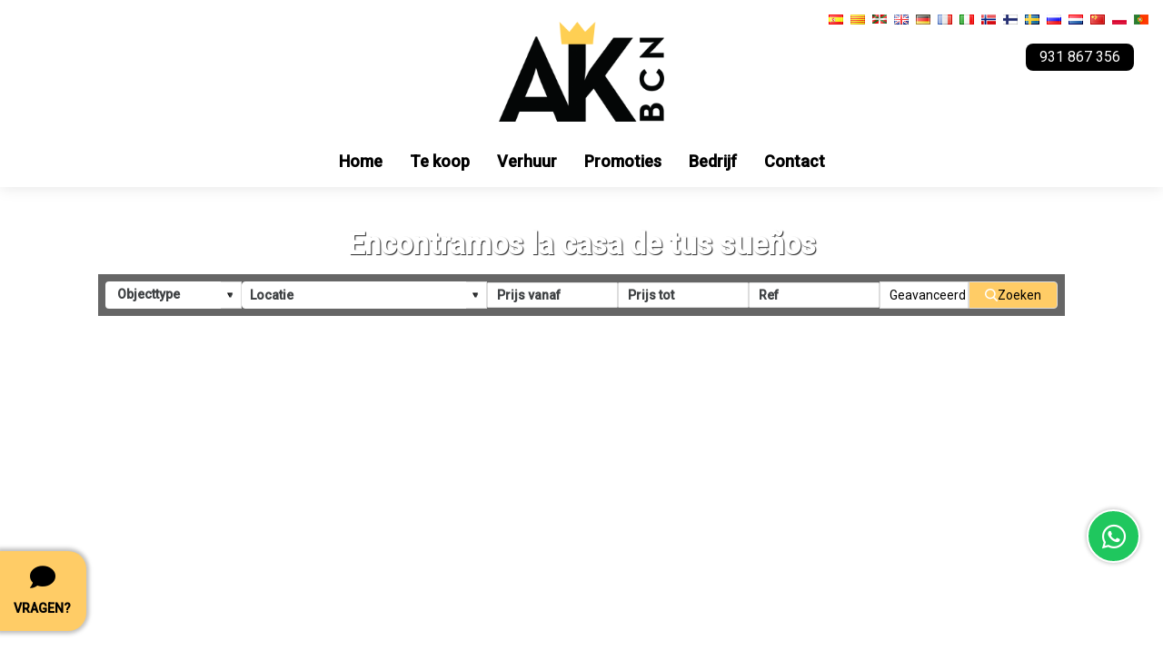

--- FILE ---
content_type: text/html; charset=UTF-8
request_url: https://www.ak-bcn.com/ficha/flat/barcelona/el-raval/6817/17687860/nl/
body_size: 27603
content:

<!doctype html>
<html lang="nl">
<head>

    
    <meta charset="UTF-8">
    <meta name="viewport"
          content="width=device-width, user-scalable=no, initial-scale=1.0, maximum-scale=1.0, minimum-scale=1.0">
    <meta http-equiv="X-UA-Compatible" content="ie=edge">
    <base href="https://www.ak-bcn.com">
    <link rel="canonical" href="https://www.ak-bcn.com/ficha/flat/barcelona/el-raval/6817/17687860/nl/" />
    <link href="favicon.png" rel="shortcut icon" type="image/x-icon"/>

    <!-- metas -->
        <title>Flat - Barcelona (El Raval) </title>
    <meta name="title" content="Flat - Barcelona (El Raval) " />
    <meta name="description" content="Flat - Barcelona (El Raval) , Bebouwde oppervlakte 54m2, Oppervlakte terras 20m2, 2 slaapkamers, 1 Badkamers." />
    <meta name="robots" content="all" />    <meta name="viewport" content="width=device-width, user-scalable=no, initial-scale=1.0, maximum-scale=1.0, minimum-scale=1.0">
    <meta name="keywords" content="soykeywords" />
    <meta name="author" content="www.inmovilla.com, inmovilla dise&ntilde;o web" />

        <meta property="og:title" content="Flat - Barcelona (El Raval) "/>
    <meta property="og:description" content="Flat - Barcelona (El Raval) , Bebouwde oppervlakte 54m2, Oppervlakte terras 20m2, 2 slaapkamers, 1 Badkamers."/>
    <meta property="og:url" content="https://www.ak-bcn.com/ficha/flat/barcelona/el-raval/6817/17687860/nl/"/>
    <meta property="og:type" content="website"/>
    <meta property="fb:admins" content="494641230470"/>
    <meta property="fb:app_id" content="426208334088115"/>
    
            <meta property="og:image"  content="https://fotos15.apinmo.com/6817/17687860/53-1.jpg"/>
        <meta property="og:image:width" content="1103">
        <meta property="og:image:height" content="736">
        <meta property="og:image:secure_url"  content="https://fotos15.apinmo.com/6817/17687860/53-1.jpg"/>
            <meta name="twitter:card" content="summary_large_image">
    <meta property="twitter:title" content="Flat - Barcelona (El Raval) ">
    <meta property="twitter:description" content="Flat - Barcelona (El Raval) , Bebouwde oppervlakte 54m2, Oppervlakte terras 20m2, 2 slaapkamers, 1 Badkamers.">
    <meta property="twitter:image" content="https://fotos15.apinmo.com/6817/17687860/53-1.jpg">

        
    <style type="text/css">
        :root {
          --background1: #ffffff;
  --background1-78: #ffffffCC;
  --color1: #000000;
  --color1-78: #000000CC;
  --background2: #000000;
  --background2-78: #000000CC;
  --color2: #ffffff;
  --color2-78: #ffffffCC;
  --background3: #ffcc66;
  --background3-78: #ffcc66CC;
  --color3: #000000;
  --color3-78: #000000CC;

            --colorTextos: #fff;
            --colorTextos2: #333;
        }
                .fotopropiedad::after,
        .visorficha .visorficha-miniaturas li::after {
            display: none;
            opacity: 1;
        }
    </style>
    <link rel="stylesheet" href="https://fonts.googleapis.com/css?family=Courgette|Muli|Comfortaa|Stardos+Stencil:700" type="text/css">
    <link rel="stylesheet" href="https://use.fontawesome.com/releases/v5.4.2/css/all.css" integrity="sha384-/rXc/GQVaYpyDdyxK+ecHPVYJSN9bmVFBvjA/9eOB+pb3F2w2N6fc5qB9Ew5yIns" crossorigin="anonymous">
    <link rel="stylesheet" href="css/reset.css?x=2025102880816" type="text/css">
    <link rel="stylesheet" href="css/fuentes.css?x=2025102880816" type="text/css">
    <link rel="stylesheet" href="css/estiloCookies.css?x=2025102880816" type="text/css">
    <link rel="stylesheet" href="css/estilo.css?x=2025102880816" type="text/css">
    <link rel="stylesheet" href="buscadorareas/style.css?x=2025102880816" type="text/css">
    <link rel="stylesheet" href="buscadorareas/componentes-v3-externo.css?x=2025102880816" type="text/css">
    <link rel="stylesheet" href="css/modulo-disenyadoinmovilla-1.css?x=2025102880816" type="text/css">
    <link rel="stylesheet" href="css/estiloCookies.css?x=2025102880816" type="text/css">
    <link rel="stylesheet" href="https://use.fontawesome.com/releases/v5.15.0/css/all.css">
        <link rel="stylesheet" href="css/modulo-cabecera-1.css?x=2025102880816" type="text/css">
                <link rel="stylesheet" href="css/modulo-slider-2.css?x=2025102880816" type="text/css">
                <link rel="stylesheet" href="css/modulo-fichapropiedad-1.css?x=2025102880816" type="text/css">
                <link rel="stylesheet" href="css/modulo-pie-1.css?x=2025102880816" type="text/css">
                <link rel="stylesheet" href="css/plugin-llamamos-1.css?x=2025102880816" type="text/css">
                <link rel="stylesheet" href="css/plugin-whatsapp-1.css?x=2025102880816" type="text/css">
            <!-- plantilla css del panel -->
    <link rel="stylesheet" href="css/plantilla_css/plantillacss_1.css?x=2025102880816" type="text/css">
        <!-- custom css del panel -->
    <link rel="stylesheet" href="css/customPanelCss_1.css?x=2024061090901" type="text/css">
    
    <script>
        //var tienemetricool = 0;
        var tienegooglanalitics = 1;
    </script>


</head>


<body>



<!-- Facebook Pixel Code -->
<script>
!function(f,b,e,v,n,t,s)
{if(f.fbq)return;n=f.fbq=function(){n.callMethod?
n.callMethod.apply(n,arguments):n.queue.push(arguments)};
if(!f._fbq)f._fbq=n;n.push=n;n.loaded=!0;n.version='2.0';
n.queue=[];t=b.createElement(e);t.async=!0;
t.src=v;s=b.getElementsByTagName(e)[0];
s.parentNode.insertBefore(t,s)}(window, document,'script',
'https://connect.facebook.net/en_US/fbevents.js');
fbq('init', '306741150949589');
fbq('track', 'PageView');
</script>
<noscript><img height="1" width="1" style="display:none"
src="https://www.facebook.com/tr?id=306741150949589&ev=PageView&noscript=1"
/></noscript>
<!-- End Facebook Pixel Code -->
<input type="hidden" id="errornombre" value="vul uw naam in">
<input type="hidden" id="erroremail" value="onjuist email adres">
<input type="hidden" id="erroremailotelefono" value="EMAIL_O_TELEFONO">
<input type="hidden" id="erroredebesseleccionarciudad" value="Gelieve een stad te selecteren om te zoeken op de kaart">
<input type="hidden" id="errortelefono" value="Geeft u a.u.b. een geldig telefoonnummer op">
<input type="hidden" id="errorpolitica" value="U dient akkoord te gaan met de Privacy Policy">
<input type="hidden" id="errorconsulta" value="Schrijf uw vraag">
<input type="hidden" id="consultaenviada" value="Aanvraag verzonden">
<input type="hidden" id="errortipo" value="Gelieve een type eigendom te kiezen">
<input type="hidden" id="errorarea" value="Gelieve een zone te kiezen">
<input type="hidden" id="errorpreciodesde" value="Geeft u een prijs op vanaf">
<input type="hidden" id="errorpreciohasta" value="Geeft u een prijs op tot en met">
<input type="hidden" id="errorhab" value="Je moet het aantal slaapkamers aangeven">
<input type="hidden" id="erroralerta" value="De berichtgeving is helaas niet realiseerbaar">
<input type="hidden" id="alertacreada" value="De berichtgeving is gerealiseerd. Binnenkort ontvangt u objecten per e-mail in huis">
<input type="hidden" id="propiedadfavorita" value="PROPIEDAD_FAVORITA">
<input type="hidden" id="propiedadeliminadafavorita" value="ELIMINADA_FAVORITA">
<input type="hidden" id="propiedaddescartada" value="PROPIEDAD_DESCARTADA">
<input type="hidden" id="propiedadeliminadadescartada" value="ELIMINADA_DESCARTADA">
<input type="hidden" id="proponerprecio" value="Schrijf uw prijs voorstel en opmerkingen">
<input type="hidden" id="errorcomentarionoticia" value="Kan je reactie niet verzenden">
<input type="hidden" id="comentarionoticiacreado" value="Reactie succesvol verzonden">
<input type="hidden" id="comentarionoticiarevision" value="Uw reactie is succesvol verzonden. Het wordt binnenkort beoordeeld en gepubliceerd.">
<input type="hidden" id="aceptar_modal" value="Accepteren">



    <div id="supercontenedor" class="flex-column bloque-100">
<!-- cabecera-1 / Cabecera y Pestañas -->
<header id="modulo-cabecera-1" class="bloque-modulo modulo-cabecera flex-column">
  <div id="header-bloqueidiomas" class="bloque-100 flex-justify-end">
      <ul class="flex-justify-end">
        
            <li>
                <a onmousedown="idioma('es',event)"><img id="idio" src="img/header/bandera_01.png"></a>
            </li>
          
            <li>
                <a onmousedown="idioma('ca', event)" ><img id="idio" src="img/header/bandera_12.png"></a>
            </li>
          
            <li>
                <a onmousedown="idioma('eu',event)"><img id="idio" src="img/header/bandera_16.png"></a>
            </li>
          
            <li>
                <a onmousedown="idioma('en',event)"><img id="idio" src="img/header/bandera_02.png"></a>
            </li>
          
            <li>
                <a onmousedown="idioma('de',event)"><img id="idio" src="img/header/bandera_03.png"></a>
            </li>
          
            <li>
                <a onmousedown="idioma('fr',event)"><img id="idio" src="img/header/bandera_04.png"></a>
            </li>
          
            <li>
                <a onmousedown="idioma('it',event)"><img id="idio" src="img/header/bandera_15.png"></a>
            </li>
          
            <li>
                <a onmousedown="idioma('no',event)"><img id="idio" src="img/header/bandera_06.png"></a>
            </li>
          
            <li>
                <a onmousedown="idioma('fi',event)"><img id="idio" src="img/header/bandera_10.png"></a>
            </li>
          
            <li>
                <a onmousedown="idioma('sv',event)"><img id="idio" src="img/header/bandera_09.png"></a>
            </li>
          
            <li>
                <a onmousedown="idioma('ru',event)"><img id="idio"src="img/header/bandera_07.png"></a>
            </li>
          
            <li>
                <a onmousedown="idioma('nl',event)"><img id="idio" src="img/header/bandera_05.png"></a>
            </li>
          
            <li>
                <a onmousedown="idioma('zh',event)"><img id="idio" src="img/header/bandera_11.png"></a>
            </li>
          
            <li>
                <a onmousedown="idioma('pl',event)"><img id="idio"src="img/header/bandera_17.png"></a>
            </li>
          
            <li>
                <a onmousedown="idioma('pt',event)"><img id="idio" src="img/header/bandera_08.png"></a>
            </li>
            
      </ul>
  </div>
  <div id="header-bloque2" class="bloque-100 bg-color1">
    <h2 id="header-logo" class="flex">
      <a href="https://www.ak-bcn.com"><img src="img/header/logo.png" alt="AK-BCN "></a>
    </h2>
    <div id="header-bloquemenu" class="flex-column flex-justify-between flex-align-end">
        
            <div id="header-bloquetfno">
                <a href="tel:931 867 356">
                    <img src="img/tel.png" alt="Teléfono 931 867 356">
                    <span id="border">931 867 356</span>
                </a>
                <div id="texto-telefono">
                    
                </div>
            </div>
            
      <nav class="header-menu" seccionPostHog="Menu">
        <ul>
        <li class="menuPrincipalCabecera enviarPostHog " nombreEventoPostHog="Home"><a href="index.php" >Home</a></li><li class="menuPrincipalCabecera enviarPostHog " nombreEventoPostHog="Te koop"><a href="venta.php" >Te koop</a></li><li class="menuPrincipalCabecera enviarPostHog " nombreEventoPostHog="Verhuur"><a href="alquiler.php" >Verhuur</a></li><li class="menuPrincipalCabecera enviarPostHog " nombreEventoPostHog="Promoties"><a href="promociones.php" >Promoties</a></li><li class="menuPrincipalCabecera enviarPostHog " nombreEventoPostHog="Bedrijf"><a href="seccion/bedrijf/bedrijf/nl/" >Bedrijf</a></li><li class="menuPrincipalCabecera enviarPostHog  enlaceAcontacto " nombreEventoPostHog="Contact"><a href="#Contact" >Contact</a></li>
        </ul>
      </nav>
    </div>
  </div>
    <div id="cabecera-bloque-buscador" class="d-none cabecera-bloque-buscador-horizontal noDestacado">
    <div id="cabecera-buscador" seccionPostHog="Search" class="d-none buscadorRapido flex-align-center">
        <div id="inmotipos" class="buscadorTipos custom-select-html enviarPostHog" nombreEventoPostHog="Property Type" original-txt="Objecttype"
             data-txt="Objecttype">
            <ul class="cajaGrupoTipos cajaGrupoTiposZonas">
        <li>
            <div class="grupoTipoZona">
                <input type="checkbox" class="marcarTodas">
                <span>Alle</span>
            </div>
        </li>
                    <li>
                <div class="grupoTipoZona">
                    <input type="checkbox" class="marcarGrupoTiposZonas" value="399" >
                    <span><u> Huis / Chalet</u></span>
                </div>
                <ul style="">
                                            <li>
                            <div class="grupoTipoZona">
                                <input type="checkbox" class="marcarTipoZona" value="399" >
                                <span>Huis</span>
                            </div>
                        </li>
                                        </ul>
            </li>
                        <li>
                <div class="grupoTipoZona">
                    <input type="checkbox" class="marcarGrupoTiposZonas" value="1699,1899" >
                    <span><u> Gebouw</u></span>
                </div>
                <ul style="">
                                            <li>
                            <div class="grupoTipoZona">
                                <input type="checkbox" class="marcarTipoZona" value="1699" >
                                <span>Gebouw</span>
                            </div>
                        </li>
                                                <li>
                            <div class="grupoTipoZona">
                                <input type="checkbox" class="marcarTipoZona" value="1899" >
                                <span>Herberg</span>
                            </div>
                        </li>
                                        </ul>
            </li>
                        <li>
                <div class="grupoTipoZona">
                    <input type="checkbox" class="marcarGrupoTiposZonas" value="1299" >
                    <span><u> Lokaal of hal</u></span>
                </div>
                <ul style="">
                                            <li>
                            <div class="grupoTipoZona">
                                <input type="checkbox" class="marcarTipoZona" value="1299" >
                                <span>Winkelpand</span>
                            </div>
                        </li>
                                        </ul>
            </li>
                        <li>
                <div class="grupoTipoZona">
                    <input type="checkbox" class="marcarGrupoTiposZonas" value="3399,2799,2899,3099" >
                    <span><u> Appartement</u></span>
                </div>
                <ul style="">
                                            <li>
                            <div class="grupoTipoZona">
                                <input type="checkbox" class="marcarTipoZona" value="3399" >
                                <span>Flat</span>
                            </div>
                        </li>
                                                <li>
                            <div class="grupoTipoZona">
                                <input type="checkbox" class="marcarTipoZona" value="2799" >
                                <span>Appartement</span>
                            </div>
                        </li>
                                                <li>
                            <div class="grupoTipoZona">
                                <input type="checkbox" class="marcarTipoZona" value="2899" >
                                <span>Penthouse</span>
                            </div>
                        </li>
                                                <li>
                            <div class="grupoTipoZona">
                                <input type="checkbox" class="marcarTipoZona" value="3099" >
                                <span>Studio</span>
                            </div>
                        </li>
                                        </ul>
            </li>
                        <li>
                <div class="grupoTipoZona">
                    <input type="checkbox" class="marcarGrupoTiposZonas" value="3899" >
                    <span><u> Terrein</u></span>
                </div>
                <ul style="">
                                            <li>
                            <div class="grupoTipoZona">
                                <input type="checkbox" class="marcarTipoZona" value="3899" >
                                <span>Bouwkavel</span>
                            </div>
                        </li>
                                        </ul>
            </li>
            
    </ul>
        </div>
        <div class="flex-column componentes-v3">
            <label class="custom-select enviarPostHog" nombreEventoPostHog="Areas">
                <iv-buscador-areas-webs
                        url="buscadorareas/areas.json"
                        minlength="3"
                        multiple
                        value=""
                        onchange="$('iv-buscador-areas-webs').val(this.value)"
                        placeholder="Locatie "
                        placeholderbuscador="Locatie "
                        textoerror="Er is een fout opgetreden"
                        textosinresultados="No results"
                        avisoresultadoslimitados="Als u relevantere resultaten weergeeft, voert u een gedetailleerdere zoekopdracht in"
                        idioma="5"
                ></iv-buscador-areas-webs>
            </label>
        </div>

    <div class="bloque-input slider-buscador-precio enviarPostHog" nombreEventoPostHog="Price from">
        <input id="precioDesdeRapido" type="number" placeholder="Prijs vanaf" class="fuerzaBusqueda inputBuscador inputBuscadorDesde" claseSincroniza="inputBuscadorDesde" value="">
    </div>
    <div class="bloque-input slider-buscador-precio enviarPostHog" nombreEventoPostHog="Price up to">
        <input id="precioHastaRapido" type="number" placeholder="Prijs tot" class="fuerzaBusqueda inputBuscador inputBuscadorHasta" claseSincroniza="inputBuscadorHasta" value="">
    </div>
    <div class="bloque-input slider-buscador-ref enviarPostHog" nombreEventoPostHog="Reference">
        <input id="refRapido" type="text" placeholder="Ref" class="bg-color fuerzaBusqueda inputBuscador inputBuscadorRef" claseSincroniza="inputBuscadorRef"
               value="">
    </div>
    
    <div class="buttons">
        <button class="avanzado enviarPostHog" nombreEventoPostHog="Advanced">Geavanceerd</button>
        <button class="buscarRapido enviarPostHog" nombreEventoPostHog="Search for" onclick="busquedaBuscadorRapido($(this))">Zoeken</button>
    </div>
</div>
</div><link rel='stylesheet' href='css/componentes/buscadorcabecera-1.css?x=2025102880816' type='text/css'>
</header>
<!-- slider-2 / Slider Principal y Buscador -->

    <section id="modulo-slider-2" class="modulo-slider bloque-modulo flex-column relative">

    <div class="slider-1">
        <div class="slider-imagen" id="img1">
            <span id="slider-textoEstrella" posslider=""></span>
        </div>
        <div class="slider-botonAnterior" onClick="SliderCabecera(PosSlider-3);"></div>
        <div class="slider-botonSiguiente" onClick="SliderCabecera(PosSlider+3);"></div>
    </div>

    
    
        <div id="slider-bloque-buscador" class="slider-bloque-buscador-2 noDestacado">
    

        <h1 id="slider-slogan">Encontramos la casa de tus sueños</h1>
        <div id="slider-buscador" seccionPostHog="Search" class="buscadorRapido flex-align-top" >
            <div id="inmotipos" class="buscadorTipos custom-select-html enviarPostHog" nombreEventoPostHog="Property Type" original-txt="Objecttype" data-txt="Objecttype">
                <ul class="cajaGrupoTipos cajaGrupoTiposZonas">
        <li>
            <div class="grupoTipoZona">
                <input type="checkbox" class="marcarTodas">
                <span>Alle</span>
            </div>
        </li>
                    <li>
                <div class="grupoTipoZona">
                    <input type="checkbox" class="marcarGrupoTiposZonas" value="399" >
                    <span><u> Huis / Chalet</u></span>
                </div>
                <ul style="">
                                            <li>
                            <div class="grupoTipoZona">
                                <input type="checkbox" class="marcarTipoZona" value="399" >
                                <span>Huis</span>
                            </div>
                        </li>
                                        </ul>
            </li>
                        <li>
                <div class="grupoTipoZona">
                    <input type="checkbox" class="marcarGrupoTiposZonas" value="1699,1899" >
                    <span><u> Gebouw</u></span>
                </div>
                <ul style="">
                                            <li>
                            <div class="grupoTipoZona">
                                <input type="checkbox" class="marcarTipoZona" value="1699" >
                                <span>Gebouw</span>
                            </div>
                        </li>
                                                <li>
                            <div class="grupoTipoZona">
                                <input type="checkbox" class="marcarTipoZona" value="1899" >
                                <span>Herberg</span>
                            </div>
                        </li>
                                        </ul>
            </li>
                        <li>
                <div class="grupoTipoZona">
                    <input type="checkbox" class="marcarGrupoTiposZonas" value="1299" >
                    <span><u> Lokaal of hal</u></span>
                </div>
                <ul style="">
                                            <li>
                            <div class="grupoTipoZona">
                                <input type="checkbox" class="marcarTipoZona" value="1299" >
                                <span>Winkelpand</span>
                            </div>
                        </li>
                                        </ul>
            </li>
                        <li>
                <div class="grupoTipoZona">
                    <input type="checkbox" class="marcarGrupoTiposZonas" value="3399,2799,2899,3099" >
                    <span><u> Appartement</u></span>
                </div>
                <ul style="">
                                            <li>
                            <div class="grupoTipoZona">
                                <input type="checkbox" class="marcarTipoZona" value="3399" >
                                <span>Flat</span>
                            </div>
                        </li>
                                                <li>
                            <div class="grupoTipoZona">
                                <input type="checkbox" class="marcarTipoZona" value="2799" >
                                <span>Appartement</span>
                            </div>
                        </li>
                                                <li>
                            <div class="grupoTipoZona">
                                <input type="checkbox" class="marcarTipoZona" value="2899" >
                                <span>Penthouse</span>
                            </div>
                        </li>
                                                <li>
                            <div class="grupoTipoZona">
                                <input type="checkbox" class="marcarTipoZona" value="3099" >
                                <span>Studio</span>
                            </div>
                        </li>
                                        </ul>
            </li>
                        <li>
                <div class="grupoTipoZona">
                    <input type="checkbox" class="marcarGrupoTiposZonas" value="3899" >
                    <span><u> Terrein</u></span>
                </div>
                <ul style="">
                                            <li>
                            <div class="grupoTipoZona">
                                <input type="checkbox" class="marcarTipoZona" value="3899" >
                                <span>Bouwkavel</span>
                            </div>
                        </li>
                                        </ul>
            </li>
            
    </ul>
            </div>
            <div class="flex-column componentes-v3">
                <label class="custom-select enviarPostHog" nombreEventoPostHog="Areas">
                    <iv-buscador-areas-webs
                            url="buscadorareas/areas.json"
                            minlength="3"
                            multiple
                            value=""
                            placeholder="Locatie "
                            placeholderbuscador="Locatie "
                            textoerror="Er is een fout opgetreden"
                            textosinresultados="No results"
                            avisoresultadoslimitados="Als u relevantere resultaten weergeeft, voert u een gedetailleerdere zoekopdracht in"
                            idioma="5"
                    ></iv-buscador-areas-webs>
                </label>
            </div>
            <div class="bloque-input slider-buscador-precio enviarPostHog" nombreEventoPostHog="Price from">
                <input id="precioDesdeRapido" type="number" placeholder="Prijs vanaf" class="fuerzaBusqueda inputBuscador inputBuscadorDesde" claseSincroniza="inputBuscadorDesde" value="">
            </div>
            <div class="bloque-input slider-buscador-precio enviarPostHog" nombreEventoPostHog="Price up to">
                <input id="precioHastaRapido" type="number" placeholder="Prijs tot" class="fuerzaBusqueda inputBuscador inputBuscadorHasta" claseSincroniza="inputBuscadorHasta" value="">
            </div>
            <div class="bloque-input slider-buscador-ref enviarPostHog" nombreEventoPostHog="Reference">
                <input id="refRapido" type="text" placeholder="Ref" class="bg-color fuerzaBusqueda inputBuscador inputBuscadorRef" claseSincroniza="inputBuscadorRef"" value="">
            </div>
            

            <div class="buttons">
                <button class="avanzado enviarPostHog" nombreEventoPostHog="Advanced">Geavanceerd</button>
                <button class="buscarRapido enviarPostHog" nombreEventoPostHog="Search for" onclick="busquedaBuscadorRapido($(this))">Zoeken</button>
            </div>
    </div>

</div><link rel='stylesheet' href='css/componentes/buscador-2.css?x=2025102880816' type='text/css'>
</section>
<section id="modulo-buscAvanzado-1" class="bloque-modulo flex-column buscadorAvanzado" style="display: none;">
  <header id="buscAvanzado-cabecera" class="bloque-100 flex-column">
    <div class="tituloCabecera">
      <h2>Geavanceerd zoeken</h2>
      <span class="ocultar">Verbergen</span>
    </div>
  </header>
  <section id="buscAvanzado-buscador" seccionPostHog="Search">
    <div class="bloque bloque1">
      <div class="flex bloqueCheckbox">
        <div>
          <input type="checkbox" id="chkventa" class="custom-checkbox" value="1" >
          <label for="chkventa" class="enviarPostHog" nombreEventoPostHog="For sale">Te koop</label>
        </div>
        <div>
          <input type="checkbox" id="chkalquiler" class="custom-checkbox" value="1" >
          <label for="chkalquiler" class="enviarPostHog" nombreEventoPostHog="For rent">Verhuur</label>
        </div>
        <div>
          <input type="checkbox" id="opcioncompra" class="custom-checkbox" value="1" >
          <label for="opcioncompra" class="enviarPostHog" nombreEventoPostHog="Option To Buy">Optie om te kopen</label>
        </div>
        <div>
          <input type="checkbox" id="chkalquilervacacional" class="custom-checkbox" value="1" >
          <label for="chkalquilervacacional" class="enviarPostHog" nombreEventoPostHog="Short term rentals">Tijdelijke verhuur</label>
        </div>
        <div>
          <input type="checkbox" id="chktraspaso" class="custom-checkbox" value="1" >
          <label for="chktraspaso" class="enviarPostHog" nombreEventoPostHog="To Assign">Overname</label>
        </div>
      </div>
      <div class="bloqueBuscarAvanzado">
        <div>
          <input id="limref2" class="fuerzaBusquedaAvanzado inputBuscador inputBuscadorRef enviarPostHog" nombreEventoPostHog="Reference" claseSincroniza="inputBuscadorRef" type="text" placeholder="Referentie"></input>
        </div>
        <div>
          <button class="buscarAvanzado enviarPostHog" nombreEventoPostHog="Search for" onclick="busquedaBuscadorAvanzado($(this));">Zoeken</button>
        </div>
      </div>
    </div>
    <div class="bloqueSelects bloque">
        <div class="bloque-select">
          <div id="inmotipos" class="buscadorTipos custom-select-html enviarPostHog" nombreEventoPostHog="Property Type" original-txt="Objecttype" data-txt="Objecttype">
              <ul class="cajaGrupoTipos cajaGrupoTiposZonas">
        <li>
            <div class="grupoTipoZona">
                <input type="checkbox" class="marcarTodas">
                <span>Alle</span>
            </div>
        </li>
                    <li>
                <div class="grupoTipoZona">
                    <input type="checkbox" class="marcarGrupoTiposZonas" value="399" >
                    <span><u> Huis / Chalet</u></span>
                </div>
                <ul style="">
                                            <li>
                            <div class="grupoTipoZona">
                                <input type="checkbox" class="marcarTipoZona" value="399" >
                                <span>Huis</span>
                            </div>
                        </li>
                                        </ul>
            </li>
                        <li>
                <div class="grupoTipoZona">
                    <input type="checkbox" class="marcarGrupoTiposZonas" value="1699,1899" >
                    <span><u> Gebouw</u></span>
                </div>
                <ul style="">
                                            <li>
                            <div class="grupoTipoZona">
                                <input type="checkbox" class="marcarTipoZona" value="1699" >
                                <span>Gebouw</span>
                            </div>
                        </li>
                                                <li>
                            <div class="grupoTipoZona">
                                <input type="checkbox" class="marcarTipoZona" value="1899" >
                                <span>Herberg</span>
                            </div>
                        </li>
                                        </ul>
            </li>
                        <li>
                <div class="grupoTipoZona">
                    <input type="checkbox" class="marcarGrupoTiposZonas" value="1299" >
                    <span><u> Lokaal of hal</u></span>
                </div>
                <ul style="">
                                            <li>
                            <div class="grupoTipoZona">
                                <input type="checkbox" class="marcarTipoZona" value="1299" >
                                <span>Winkelpand</span>
                            </div>
                        </li>
                                        </ul>
            </li>
                        <li>
                <div class="grupoTipoZona">
                    <input type="checkbox" class="marcarGrupoTiposZonas" value="3399,2799,2899,3099" >
                    <span><u> Appartement</u></span>
                </div>
                <ul style="">
                                            <li>
                            <div class="grupoTipoZona">
                                <input type="checkbox" class="marcarTipoZona" value="3399" >
                                <span>Flat</span>
                            </div>
                        </li>
                                                <li>
                            <div class="grupoTipoZona">
                                <input type="checkbox" class="marcarTipoZona" value="2799" >
                                <span>Appartement</span>
                            </div>
                        </li>
                                                <li>
                            <div class="grupoTipoZona">
                                <input type="checkbox" class="marcarTipoZona" value="2899" >
                                <span>Penthouse</span>
                            </div>
                        </li>
                                                <li>
                            <div class="grupoTipoZona">
                                <input type="checkbox" class="marcarTipoZona" value="3099" >
                                <span>Studio</span>
                            </div>
                        </li>
                                        </ul>
            </li>
                        <li>
                <div class="grupoTipoZona">
                    <input type="checkbox" class="marcarGrupoTiposZonas" value="3899" >
                    <span><u> Terrein</u></span>
                </div>
                <ul style="">
                                            <li>
                            <div class="grupoTipoZona">
                                <input type="checkbox" class="marcarTipoZona" value="3899" >
                                <span>Bouwkavel</span>
                            </div>
                        </li>
                                        </ul>
            </li>
            
    </ul>
          </div>
        </div>
        <div class="bloque-select componentes-v3">
            <label class="custom-select enviarPostHog" nombreEventoPostHog="Areas">
                <iv-buscador-areas-webs
                        url="buscadorareas/areas.json"
                        minlength="3"
                        multiple
                        value=""
                        onchange="$('iv-buscador-areas-webs').val(this.value)"
                        placeholder="Locatie "
                        placeholderbuscador="Locatie "
                        textoerror="Er is een fout opgetreden"
                        textosinresultados="No results"
                        avisoresultadoslimitados="Als u relevantere resultaten weergeeft, voert u een gedetailleerdere zoekopdracht in"
                        idioma="5"
                ></iv-buscador-areas-webs>
            </label>
        </div>
        <div class="bloque-select">
          <label for="limhab" class="custom-select enviarPostHog" nombreEventoPostHog="Bedrooms">
            <select id="limhab">
              <option selected disabled>slaapkamers</option>
              <option value="1" >1</option>
              <option value="2" >2</option>
              <option value="3" >3</option>
              <option value="4" >+4</option>
            </select>
          </label>
        </div>
        <div class="bloque-select">
            <label for="limbanos" class="custom-select enviarPostHog" nombreEventoPostHog="Bathrooms">
                <select id="limbanos">
                    <option selected disabled>Badkamers</option>
                    <option value="1" >1</option>
                    <option value="2" >2</option>
                    <option value="3" >3</option>
                    <option value="4" >+4</option>
                </select>
            </label>
        </div>
    </div>
      <div class="bloqueSelects bloque">
          <div class="bloque-input">
              <input id="metros" class="fuerzaBusquedaAvanzado enviarPostHog" nombreEventoPostHog="Surface" onkeypress="return solonumeros(event);" type="string" placeholder="Oppervlakte vanaf" value=""> <b>m2</b>
          </div>
          <div class="bloque-input">
               <input id="metros2" class="fuerzaBusquedaAvanzado enviarPostHog" nombreEventoPostHog="Surface"  onkeypress="return solonumeros(event);" type="string" placeholder="Oppervlakte tot" value=""> <b>m2</b>
          </div>
          <div class="bloque-input">
              <input id="preciodesdeAvanzado" class="fuerzaBusquedaAvanzado inputBuscador inputBuscadorDesde enviarPostHog" nombreEventoPostHog="Price from" claseSincroniza="inputBuscadorDesde" type="number" placeholder="Prijs vanaf" value=""> <b>€</b>
          </div>
          <div class="bloque-input">
              <input id="preciohastaAvanzado" class="fuerzaBusquedaAvanzado inputBuscador inputBuscadorHasta enviarPostHog" nombreEventoPostHog="Price up to" claseSincroniza="inputBuscadorHasta" type="number" placeholder="Prijs tot" value=""> <b>€</b>
          </div>
      </div>
      <div class="bloque bloqueCheckbox">
      <div class=" enviarPostHog" nombreEventoPostHog="Pool">
        <input type="checkbox" id="piscina" class="custom-checkbox" value="1" >
        <label for="piscina">zwembad</label>
      </div>
      <div class="enviarPostHog" nombreEventoPostHog="Parking">
        <input type="checkbox" id="parking" class="custom-checkbox" value="1" >
        <label for="parking">Parking</label>
      </div>
      <div class="enviarPostHog" nombreEventoPostHog="Lift">
        <input type="checkbox" id="ascensor" class="custom-checkbox" value="1" >
        <label for="ascensor">Lift</label>
      </div>
      <div class="enviarPostHog" nombreEventoPostHog="Terrace">
        <input type="checkbox" id="terraza" class="custom-checkbox" value="1" >
        <label for="terraza">Terras</label>
      </div>
      <div class="enviarPostHog" nombreEventoPostHog="Furnished">
        <input type="checkbox" id="muebles" class="custom-checkbox" value="1" >
        <label for="muebles">meubels</label>
      </div>
      <div class="enviarPostHog" nombreEventoPostHog="Urbanization">
        <input type="checkbox" id="urbanizacion" class="custom-checkbox" value="1" >
        <label for="urbanizacion">Woonwijk</label>
      </div>
      <div class="enviarPostHog" nombreEventoPostHog="New Construction">
        <input type="checkbox" id="obranueva" class="custom-checkbox" value="1" >
        <label for="obranueva">Nieuwbouw</label>
      </div>
      <div class="enviarPostHog" nombreEventoPostHog="View to sea">
        <input type="checkbox" id="vistasalmar" class="custom-checkbox" value="1" >
        <label for="vistasalmar">Zeezicht</label>
      </div>
    </div>
  </section>
</section><link rel='stylesheet' href='css/componentes/buscadoravanzado-1.css?x=2025102880816' type='text/css'><!-- fichapropiedad-1 / Comodin --><section id="modulo-fichapropiedad" class="bloque-modulo" seccionPostHog="Property">
  

    <section id="fichapropiedad-titulos">

        <div class="fichapropiedad-tituloprincipal">
            <h1>Flat - Barcelona (El Raval)
            
            </h1>
            <div class="fichapropiedad-contenedor-botnes">
                <div class="fichapropiedad-tituloacciones" lang-data="Acties:">
                    <span id="titulo-acciones">Acties:</span>
                    <span id="boton_favoritos" class="titulos-favoritos" onClick="anyadirFavorito(17687860)"
                        ><span class="tooltip-text">Favoriete</span></i><a class="a2a_star enviarPostHog" nombreEventoPostHog="Favorite"><img class="a2a_button" src="img/ficha/social/bx-star.svg" alt="Favorite"/></a></span>
                    <span id="boton_descartar" class="titulos-descartadas" onClick="anyadirDescartado(17687860)"
                        ><span class="tooltip-text">[[DESCARTAR]]</span><a class="a2a_discart enviarPostHog" nombreEventoPostHog="Discard"><img class="a2a_button" src="img/ficha/social/bx-discart.svg" alt="Discart"/></a></span>
                    <span class="titulos-imprimir enviarPostHog" nombreEventoPostHog="Print" onClick='window.open("imprimirfichapropiedad.php?voyimprimir=1&datoofe=17687860.6817","top_","width=840,height=600,status=no,menubar=no,toolbar=no,scrollbars=1,location=no");'><span class="tooltip-text">afdrukken</span><a class="a2a_printer"><img class="a2a_button" src="img/ficha/social/bx-printer.svg" alt="printer"/></a></span>
                    <span class="titulos-enviarpropiedad enviarPostHog" nombreEventoPostHog="Send" onClick="modalNuestra('enviarPropiedadEmail','woning verzenden ')"><span class="tooltip-text">[[ENVIAR_POR_EMAIL]]</span><a class="a2a_globe"><img class="a2a_button" src="img/ficha/social/bx-globe.svg" alt="globe"/></a></span>
                    <span class="titulos-pdf" onClick='window.open("fichapdf.php?datoofe=17687860.6817")'><span class="tooltip-text">Exporteren naar PDF</span><a class="a2a_file-pdf"><img class="a2a_button" src="img/ficha/social/bx-file-pdf.svg" alt="file pdf"/></a></span>
                    <input type="hidden" id="datoofeenvios" value="17687860.6817">
                </div>

                
                    <div class="a2a_kit a2a_kit_size_32 a2a_default_style enviarPostHog" nombreEventoPostHog="Share" id="botones_redes_sociales" lang-data="Delen:">
                        <span id="titulo-compartir">Delen:</span>
                        <a class="a2a_dd" href="https://www.addtoany.com/share">
                            <img class="a2a_button" src="img/ficha/social/bx-plus.svg" alt="plus"/>
                        </a>
                        <a class="a2a_button_facebook">
                            <img class="a2a_button" src="img/ficha/social/bxl-facebook-square.svg" alt="facebook"/>
                        </a>
                        <a class="a2a_button_twitter">
                            <img class="a2a_button" src="img/ficha/social/bxl-x-tweeter.svg" alt="twitter"/>
                        </a>
                        <a class="a2a_button_google_gmail">
                            <img class="a2a_button" src="img/ficha/social/bxl-gmail.svg" alt="gmail"/>
                        </a>
                        <a class="a2a_button_whatsapp">
                            <img class="a2a_button" src="img/ficha/social/bxl-whatsapp.svg" alt="whatsapp"/>
                        </a>
                        <a class="a2a_button_telegram">
                            <img class="a2a_button" src="img/ficha/social/bxl-telegram.svg" alt="telegram"/>
                        </a>
                    </div>
                

            </div>
        </div>
        <div class="fichapropiedad-titulosecundario">
          
              <div class="fichapropiedad-datosagencia">
                
                  <span class="datosagencia-nombre">AK-BCN
                    
                </span>
                  <span class="datosagencia-telf">931 867 356</span>
                  <span class="textotel"> &nbsp </span>
              </div>
            
            <div>
                <ul class="fichapropiedad-caracteristicastitulo">
                        
                            <li class="banyos" title="Badkamers">1</li>
                            <li class="habitaciones" title="slaapkamers">2</li>
                        
                    
                </ul>
            </div>
            <div class="fichapropiedad-bloqueprecio">
                
                <div class="fichapropiedad-precio">270.000 €</div>
            </div>
            
            
        </div>

    </section>
      <section id="fichapropiedad-bloquevisor" class="visorficha propiedad" tipo="fichapropiedad" indice="1">

          
              <div id="fichapropiedad-menuVisores">
                  <ul>
                      
                      <li class="pestanaVisor activo" tipo="fotosNormales">Foto's</li>
              
                  <li class="pestanaVisor" tipo="tourVirtual" valor="https://crm.apinmo.com/fotosvr/tour.php?cod=17687860.6817&o=6817">Virtuele tour <img id="aviso_tour" src="img/ficha/1/360.svg"></li>
              
                  </ul>
              </div>

              
          
          <div id="fotosNormales" class="bloqueVisorIndividual">
           <div class="visorficha-principal imagenesComoBackground fotopropiedad fotosAlVuelo" cargafoto="https://fotos15.apinmo.com/6817/17687860/53-1.jpg">
              <a href="#" class="flechaprev"></a>
              <a href="#" class="flechanext"></a>
              <a href="#" class="visorficha-fullscreen"></a>
              <a href="#" class="verAntesYDespues" fotoActual="1" >Voor en na</a>
               
           </div>
           <div class="visorficha-miniaturas">
              <ul>
                
                    <li class="imagenesComoBackground fotosAlVuelo" style="background-image: url(img/nofotos.png)" cargafoto="https://fotos15.apinmo.com/6817/17687860/53-1s.jpg"></li>
                  
                    <li class="imagenesComoBackground fotosAlVuelo" style="background-image: url(img/nofotos.png)" cargafoto="https://fotos15.apinmo.com/6817/17687860/53-2s.jpg"></li>
                  
                    <li class="imagenesComoBackground fotosAlVuelo" style="background-image: url(img/nofotos.png)" cargafoto="https://fotos15.apinmo.com/6817/17687860/53-3s.jpg"></li>
                  
                    <li class="imagenesComoBackground fotosAlVuelo" style="background-image: url(img/nofotos.png)" cargafoto="https://fotos15.apinmo.com/6817/17687860/53-4s.jpg"></li>
                  
                    <li class="imagenesComoBackground fotosAlVuelo" style="background-image: url(img/nofotos.png)" cargafoto="https://fotos15.apinmo.com/6817/17687860/53-5s.jpg"></li>
                  
                    <li class="imagenesComoBackground fotosAlVuelo" style="background-image: url(img/nofotos.png)" cargafoto="https://fotos15.apinmo.com/6817/17687860/53-6s.jpg"></li>
                  
                    <li class="imagenesComoBackground fotosAlVuelo" style="background-image: url(img/nofotos.png)" cargafoto="https://fotos15.apinmo.com/6817/17687860/53-7s.jpg"></li>
                  
                    <li class="imagenesComoBackground fotosAlVuelo" style="background-image: url(img/nofotos.png)" cargafoto="https://fotos15.apinmo.com/6817/17687860/53-8s.jpg"></li>
                  
                    <li class="imagenesComoBackground fotosAlVuelo" style="background-image: url(img/nofotos.png)" cargafoto="https://fotos15.apinmo.com/6817/17687860/53-9s.jpg"></li>
                  
                    <li class="imagenesComoBackground fotosAlVuelo" style="background-image: url(img/nofotos.png)" cargafoto="https://fotos15.apinmo.com/6817/17687860/53-10s.jpg"></li>
                  
                    <li class="imagenesComoBackground fotosAlVuelo" style="background-image: url(img/nofotos.png)" cargafoto="https://fotos15.apinmo.com/6817/17687860/53-11s.jpg"></li>
                  
                    <li class="imagenesComoBackground fotosAlVuelo" style="background-image: url(img/nofotos.png)" cargafoto="https://fotos15.apinmo.com/6817/17687860/53-12s.jpg"></li>
                  
                    <li class="imagenesComoBackground fotosAlVuelo" style="background-image: url(img/nofotos.png)" cargafoto="https://fotos15.apinmo.com/6817/17687860/53-13s.jpg"></li>
                  
                    <li class="imagenesComoBackground fotosAlVuelo" style="background-image: url(img/nofotos.png)" cargafoto="https://fotos15.apinmo.com/6817/17687860/53-14s.jpg"></li>
                  
                    <li class="imagenesComoBackground fotosAlVuelo" style="background-image: url(img/nofotos.png)" cargafoto="https://fotos15.apinmo.com/6817/17687860/53-15s.jpg"></li>
                  
                    <li class="imagenesComoBackground fotosAlVuelo" style="background-image: url(img/nofotos.png)" cargafoto="https://fotos15.apinmo.com/6817/17687860/53-16s.jpg"></li>
                  
                    <li class="imagenesComoBackground fotosAlVuelo" style="background-image: url(img/nofotos.png)" cargafoto="https://fotos15.apinmo.com/6817/17687860/53-17s.jpg"></li>
                  
                    <li class="imagenesComoBackground fotosAlVuelo" style="background-image: url(img/nofotos.png)" cargafoto="https://fotos15.apinmo.com/6817/17687860/53-18s.jpg"></li>
                  
                    <li class="imagenesComoBackground fotosAlVuelo" style="background-image: url(img/nofotos.png)" cargafoto="https://fotos15.apinmo.com/6817/17687860/53-19s.jpg"></li>
                  
                    <li class="imagenesComoBackground fotosAlVuelo" style="background-image: url(img/nofotos.png)" cargafoto="https://fotos15.apinmo.com/6817/17687860/53-20s.jpg"></li>
                  
                    <li class="imagenesComoBackground fotosAlVuelo" style="background-image: url(img/nofotos.png)" cargafoto="https://fotos15.apinmo.com/6817/17687860/53-21s.jpg"></li>
                  
                    <li class="imagenesComoBackground fotosAlVuelo" style="background-image: url(img/nofotos.png)" cargafoto="https://fotos15.apinmo.com/6817/17687860/53-22s.jpg"></li>
                  
                    <li class="imagenesComoBackground fotosAlVuelo" style="background-image: url(img/nofotos.png)" cargafoto="https://fotos15.apinmo.com/6817/17687860/53-23s.jpg"></li>
                  
                    <li class="imagenesComoBackground fotosAlVuelo" style="background-image: url(img/nofotos.png)" cargafoto="https://fotos15.apinmo.com/6817/17687860/53-24s.jpg"></li>
                  
                    <li class="imagenesComoBackground fotosAlVuelo" style="background-image: url(img/nofotos.png)" cargafoto="https://fotos15.apinmo.com/6817/17687860/53-25s.jpg"></li>
                  
                    <li class="imagenesComoBackground fotosAlVuelo" style="background-image: url(img/nofotos.png)" cargafoto="https://fotos15.apinmo.com/6817/17687860/53-26s.jpg"></li>
                  
                    <li class="imagenesComoBackground fotosAlVuelo" style="background-image: url(img/nofotos.png)" cargafoto="https://fotos15.apinmo.com/6817/17687860/53-27s.jpg"></li>
                  
                    <li class="imagenesComoBackground fotosAlVuelo" style="background-image: url(img/nofotos.png)" cargafoto="https://fotos15.apinmo.com/6817/17687860/53-28s.jpg"></li>
                  
              </ul>
           </div>
          </div>
        
          <div id="tourVirtual" class="bloqueVisorIndividual"
               >
              <span class="visor-loading"></span>
              <span class="visor-fullscreen"></span>
              <iframe src="" style="max-height: 100vh;" frameborder="0"></iframe>
          </div>

          <div id="fotosPanoramicas" class="bloqueVisorIndividual"
               >
              <span class="visor-loading"></span>
              <span class="visor-fullscreen"></span>
              <iframe src="" style="max-height: 100vh;" frameborder="0"></iframe>
          </div>

          <div
            id="videoYT" class="bloqueVisorIndividual"
            
          >
              
              <span class="visor-loading"></span>

              <iframe src=" " height="650" frameborder="0" id="iframeYoutube" allowfullscreen></iframe>

          </div>

          <div id="fotosAntesYDespues" class="bloqueVisorIndividual">
              <span class="visor-loading"></span>
              <span class="volver-atras">Terug naar galerij</span>
              <iframe src="" frameborder="0"></iframe>
          </div>

      </section>


    <section id="fichapropiedad-bloquedescripcion">
        Flat - Barcelona (El Raval) , Bebouwde oppervlakte 54m<sup>2</sup>, Oppervlakte terras 20m<sup>2</sup>, 2 slaapkamers, 1 Badkamers.

        
    </section>


    <section id="fichapropiedad-bloquecaracteristicas">
            <h2>Kenmerken en kwaliteiten</h2>
        <div class="fichapropiedad-listados">

         <ul class="fichapropiedad-listadatos">
             
            <li>
                <span class="caracteristica">Referentie</span>
                <span class="valor">V-Ramelleres5</span>
            </li>
             
            <li>
                <span class="caracteristica">Soort Transactie </span>
                <span class="valor">Verkopen</span>
            </li>
             
            <li>
                <span class="caracteristica">Type Woning</span>
                <span class="valor">Flat</span>
            </li>
             
            <li>
                <span class="caracteristica">Zone / Plaats</span>
                <span class="valor">El Raval / Barcelona</span>
            </li>
             
             
            <li>
                <span class="caracteristica">Bruikbare oppervlakte</span>
                <span class="valor">40.13 m<sup>2</sup></span>
            </li>
             
            <li>
                <span class="caracteristica">Bebouwde oppervlakte</span>
                <span class="valor">54 m<sup>2</sup></span>
            </li>
             
            <li>
                <span class="caracteristica">Staat</span>
                <span class="valor">Klaar om in te trekken</span>
            </li>
             
            <li>
                <span class="caracteristica">slaapkamers</span>
                <span class="valor">2</span>
            </li>
            <li>
                <span class="caracteristica">Badkamers</span>
                <span class="valor">1</span>
            </li>
             
            <li>
                <span class="caracteristica">Leeftijd</span>
                <span class="valor">1830</span>
            </li>
             

             

             
             
            <li>
                <span class="caracteristica">Verdieping</span>
                <span class="valor">5</span>
            </li>
             
            <li>
                <span class="caracteristica">Oriëntatie</span>
                <span class="valor">noordwest</span>
            </li>
             
             
            <li>
                <span class="caracteristica">Oppervlakte terras</span>
                <span class="valor">20 m<sup>2</sup></span>
            </li>
             
             
            <li>
                <span class="caracteristica">Type buitenkant van de woning</span>
                <span class="valor">Buitenkant</span>
            </li>
             
            <li>
                <span class="caracteristica">[[FACHADA]]</span>
                <span class="valor">cement</span>
            </li>
             
            <li>
                <span class="caracteristica">Servicekosten</span>
                <span class="valor">65€ / Maandelijks</span>
            </li>
             
            <li>
                <span class="caracteristica">Type Keuken</span>
                <span class="valor">Onafhankelijk - Uitgerust</span>
            </li>
             
            <li>
                <span class="caracteristica">Type Verwarming</span>
                <span class="valor">Warmtepomp</span>
            </li>
             
            <li>
                <span class="caracteristica">Warm Water</span>
                <span class="valor">Thermo Electric</span>
            </li>
             
            <li>
                <span class="caracteristica">afwerking binnen</span>
                <span class="valor">hout</span>
            </li>
             
            <li>
                <span class="caracteristica">Afwerking buiten</span>
                <span class="valor">hout</span>
            </li>
             
            <li>
                <span class="caracteristica">Type Vloer</span>
                <span class="valor">parket</span>
            </li>
             
            <li>
                <span class="caracteristica">Uitzicht</span>
                <span class="valor">A calle peatonal</span>
            </li>
             
             
             
            <li>
                <span class="caracteristica">Onroerend zaakbelasting</span>
                <span class="valor">290€</span>
            </li>
             
            <li>
                <span class="caracteristica">Regime</span>
                <span class="valor">Libre</span>
            </li>
        </ul>


         <div class="fichapropiedad-listaderecha">
         
          <ul class="fichapropiedad-listacalidades">
              <li class='bloqueCalidadPropiedad'><i class='fa fa-check-circle'></i><b class='etiqueta'>&nbsp;Balkon</b></li><li class='bloqueCalidadPropiedad'><i class='fa fa-check-circle'></i><b class='etiqueta'>&nbsp;Dakterras</b></li><li class='bloqueCalidadPropiedad'><i class='fa fa-check-circle'></i><b class='etiqueta'>&nbsp;Terras</b></li><li class='bloqueCalidadPropiedad'><i class='fa fa-check-circle'></i><b class='etiqueta'>&nbsp;Meubels</b></li><li class='bloqueCalidadPropiedad'><i class='fa fa-check-circle'></i><b class='etiqueta'>&nbsp;Verwarming</b></li><li class='bloqueCalidadPropiedad'><i class='fa fa-check-circle'></i><b class='etiqueta'>&nbsp;Airconditioning</b></li><li class='bloqueCalidadPropiedad'><i class='fa fa-check-circle'></i><b class='etiqueta'>&nbsp;Licht</b></li><li class='bloqueCalidadPropiedad'><i class='fa fa-check-circle'></i><b class='etiqueta'>&nbsp;Water</b></li><li class='bloqueCalidadPropiedad'><i class='fa fa-check-circle'></i><b class='etiqueta'>&nbsp;Parkeerplaats</b></li><li class='bloqueCalidadPropiedad'><i class='fa fa-check-circle'></i><b class='etiqueta'>&nbsp;Tv</b></li><li class='bloqueCalidadPropiedad'><i class='fa fa-check-circle'></i><b class='etiqueta'>&nbsp;Buiten</b></li><li class='bloqueCalidadPropiedad'><i class='fa fa-check-circle'></i><b class='etiqueta'>&nbsp;Koud Warmtepomp</b></li><li class='bloqueCalidadPropiedad'><i class='fa fa-check-circle'></i><b class='etiqueta'>&nbsp;Helder</b></li><li class='bloqueCalidadPropiedad'><i class='fa fa-check-circle'></i><b class='etiqueta'>&nbsp;Busvervoer</b></li><li class='bloqueCalidadPropiedad'><i class='fa fa-check-circle'></i><b class='etiqueta'>&nbsp;Winkelcentra</b></li><li class='bloqueCalidadPropiedad'><i class='fa fa-check-circle'></i><b class='etiqueta'>&nbsp;Scholen</b></li><li class='bloqueCalidadPropiedad'><i class='fa fa-check-circle'></i><b class='etiqueta'>&nbsp;Ziekenhuizen</b></li><li class='bloqueCalidadPropiedad'><i class='fa fa-check-circle'></i><b class='etiqueta'>&nbsp;Metro</b></li><li class='bloqueCalidadPropiedad'><i class='fa fa-check-circle'></i><b class='etiqueta'>&nbsp;Tren</b></li>
         </ul>
         


        </div>
        </div>


        
        
        

        
        <!--
        // Sólo muestra el gráfico del certificado energético para las propiedades de España
        // Toma la variable "pais" de la ficha de la propiedad
        -->
        

            <div id="fichapropiedad-certificacionenergetica">

                <h2>Energie certificaat</h2>

                <table class="table-bordered" cellpadding="0" cellspacing="0"  border="1">
                    <tbody>
                    <tr>
                        <td style='text-align:center;vertical-align:middle;font-weight:bold;font-size:18px;' width="200">
                            

                        </td>
                        <td class="tac t1 c1" width="100" style="font-size:12px;padding:5px;">Energieverbruik<br> kWh/m<sup>2</sup> Jaar</td>
                        <td class="tac t1 c1" width="100" style="font-size:12px;padding:5px;">Consument Kg CO2 / m2 Jaar</td>
                    </tr>

                    <tr>
                        <td bgcolor="#FFFFFF"><div class="eficienciaA" style="background:url('img/eficiencia/eficiencia5.png') no-repeat scroll 0 0 transparent;"></div></td>
                        <td bgcolor="#FFFFFF">
                            
                        </td>
                        <td bgcolor="#FFFFFF">
                            
                        </td>
                    </tr>

                    <tr>
                        <td bgcolor="#FFFFFF"><div class="eficienciaB" style="background:url('img/eficiencia/eficiencia5.png') no-repeat scroll 0 -34px transparent;"></div></td>
                        <td bgcolor="#FFFFFF">
                            
                        </td>
                        <td bgcolor="#FFFFFF">
                            
                        </td>
                    </tr>

                    <tr>
                        <td bgcolor="#FFFFFF"><div class="eficienciaC" style="background:url('img/eficiencia/eficiencia5.png') no-repeat scroll 0 -69px transparent;"></div></td>
                        <td bgcolor="#FFFFFF">
                            
                        </td>
                        <td bgcolor="#FFFFFF">
                            
                        </td>
                    </tr>

                    <tr>
                        <td bgcolor="#FFFFFF"><div class="eficienciaD" style="background:url('img/eficiencia/eficiencia5.png') no-repeat scroll 0 -104px transparent;"></div></td>
                        <td bgcolor="#FFFFFF">
                            
                        </td>
                        <td bgcolor="#FFFFFF">
                            
                        </td>
                    </tr>

                    <tr>
                        <td bgcolor="#FFFFFF"><div class="eficienciaE" style="background:url('img/eficiencia/eficiencia5.png')  no-repeat scroll 0 -140px transparent;"></div></td>
                        <td bgcolor="#FFFFFF">
                            
                        </td>
                        <td bgcolor="#FFFFFF">
                            
                        </td>
                    </tr>

                    <tr>
                        <td bgcolor="#FFFFFF"><div class="eficienciaF" style="background:url('img/eficiencia/eficiencia5.png')  no-repeat scroll 0 -175px transparent;"></div></td>
                        <td bgcolor="#FFFFFF">
                            
                        </td>
                        <td bgcolor="#FFFFFF">
                            
                        </td>
                    </tr>

                    <tr>
                        <td bgcolor="#FFFFFF"><div class="eficienciaG" style="background:url('img/eficiencia/eficiencia5.png')  no-repeat scroll 0 -209px transparent;"></div></td>
                        <td bgcolor="#FFFFFF">
                            <div class=flechaEficiencia>332</div>
                        </td>
                        <td bgcolor="#FFFFFF">
                            <div class=flechaEficiencia>84</div>
                        </td>
                    </tr>

                    </tbody>
                </table>

            </div>
        

    </section>







    <section id="fichapropiedad-bloquemapa">
        <h2>Locatie</h2>
        <iframe style="width: 100%;height: 400px;" src="https://crm.apinmo.com/new/app/utilidades/infozona/mapaexterno.php?radiogrande=0&comercioscercanos=1&numagencia=6817&codofer=17687860&idio=5"></iframe>
    </section>



    <section id="fichapropiedad-bloquecontactanos">

        <h2>Neem contact met ons op</h2>
        <div class="cajas">
            <input type="hidden" id="cod_oferContacto" value="17687860">
            <input type="hidden" id="refContacto" value="V-Ramelleres5">
            <input type="hidden" id="elMail" value="i.oficina.6817@inmovilla.com">
            <div class="cajaForm">
              <div class="inputs">
                <input id="txtnombre" name="txtnombre" type="text" placeholder="Naam (*)">
                <input id="txtapellidos" name="txtapellidos" type="text" placeholder="Achternaam">
                <input id="txtemail" name="txtemail" type="text" placeholder="E-mail (*)">
                <input id="txttelefono" name="txttelefono" type="text" placeholder="Telefoon">
              </div>
              <div class="comentario">
                <textarea id="txtconsulta" name="txtconsulta" type="text" placeholder="Comentario (*)">Geïnteresseerd in  V-Ramelleres5</textarea>
              </div>
            </div>

            <div class="cajaEnviar">
                <button class="botonEnviar enviarPostHog" nombreEventoPostHog="Contact">Verzenden  </button>
                <div class="resultado"></div>
                <div class="opciones">
                    <div class="bloque-checkbox">
                        <input type="checkbox" id="textolegal-fichapropiedad" class="custom-checkbox">
                        <label for="textolegal-fichapropiedad"></label>
                    </div>
                    <p id="texto-legal-contactanos">Wanneer u op de knop "VERZENDEN" drukt, bevestigt u dat u de voorwaarden van ons Privacybeleid in deze LINK hebt gelezen, begrepen en geaccepteerd</p>
                </div>
            </div>

        </div>
    </section>







    <section id="fichapropiedad-bloquesimuladorhipoteca">

        <h2>Hypotheek simulator</h2>
        <div class="cajasCalculadoras">

            <div class="cajaCalculadora">
                <div class="contenedorCalculadoras enviarPostHog" nombreEventoPostHog="Mortgage">
                    <form>

                        <!-- Dato de ubicación y estado para los gastos -->
                        <div class="linea_dato_calchipoteca flex-align-center flex-wrap gap-20" >
                            <div>
                                <div id="titulo_localizacion" class="imv-mb-20">Locatie</div>
                                <select id="provincia_cal" name="provincia_cal" onchange="cambiarPorcentajeGastos();">
                                    <option value="Andalucía"
                                    
                                    >Andalucía</option>
                                    <option value="Andorra"
                                    
                                    >Andorra</option>
                                    <option value="Aragón"
                                    
                                    >Aragón</option>
                                    <option value="Asturias"
                                    
                                    >Asturias</option>
                                    <option value="Baleares"
                                    
                                    >Baleares</option>
                                    <option value="Canarias"
                                    
                                    >Canarias</option>
                                    <option value="Cantabria"
                                    
                                    >Cantabria</option>
                                    <option value="Castilla-La Mancha"
                                    
                                    >Castilla-La Mancha</option>
                                    <option value="Castilla León"
                                    
                                    >Castilla León</option>
                                    <option value="Cataluña"
                                     selected
                                    >Cataluña</option>
                                    <option value="Ceuta"
                                    
                                    >Ceuta</option>
                                    <option value="C. Valenciana"
                                    
                                    >C. Valenciana</option>
                                    <option value="C. Valenciana (ITP Reducido)">C. Valenciana (Red.)</option>
                                    <option value="C. Valenciana (ITP Superreducido)">C. Valenciana (Sup.)</option>
                                    <option value="Extremadura"
                                    
                                    >Extremadura</option>
                                    <option value="Galicia"
                                    
                                    >Galicia</option>
                                    <option value="La Rioja"
                                    
                                    >La Rioja</option>
                                    <option value="Madrid"
                                    
                                    >Madrid</option>
                                    <option value="Melilla"
                                    
                                    >Melilla</option>
                                    <option value="Murcia"
                                    
                                    >Murcia</option>
                                    <option value="Murcia (ITP Reducido)">Murcia (Red.)</option>
                                    <option value="Navarra"
                                    
                                    >Navarra</option>
                                    <option value="País Vasco"
                                    
                                    >País Vasco</option>
                                </select>
                            </div>
                            <div>
                                <div id="titulo_condicion" class="imv-mb-20">Staat:</div>
                                <div id="segundamano_primeramano" class="flex gap-20">
                                <label for="propiedadnueva" class="flex-align-center options_checkbox gap-5">Nieuw
                                    <input
                                        type="radio"
                                        id="propiedadnueva"
                                        name="segundamano_o_nueva"
                                        value="propiedadnueva"
                                        onchange="cambiarPorcentajeGastos();"
                                        
                                        checked>
                                </label>
                                <label for="segundamano" class="flex-align-center options_checkbox gap-5">tweedehands
                                    <input
                                        type="radio"
                                        id="segundamano"
                                        name="segundamano_o_nueva"
                                        value="segundamano"
                                        onchange="cambiarPorcentajeGastos();"
                                        checked
                                        >
                                </label>
                                </div>
                            </div>
                        </div>


                        <!-- Dato Precio del inmubele -->
                        <div class="linea_dato_calchipoteca flex-align-center flex-wrap gap-20">
                            <div>Prijs</div>
                            <div>
                                <input type="button" value="-" id="botonmenosprecio" class="botoninteres" onclick="restaPrecio();cambiarPorcentajeGastos();">
                                <input type="number"
                                    id="preciopropiedad"
                                    name="precio_propiedad"
                                    min="30000"
                                    max="10000000"
                                    value="270000"
                                    style="width: 120px;"
                                    onchange="cambiarPorcentajeGastos();">
                                <input type="button" value="+" id="botonmasprecio" class="botoninteres" onclick="sumaPrecio();cambiarPorcentajeGastos();">
                                €
                            </div>
                        </div>

                        <!-- Dato de los gastos de compraventa e impuestos -->
                        <div class="linea_dato_calchipoteca" >
                            <div>Aankoopbelasting (<span id="porcentaje_gastos">6</span>%)</div>
                            <div>
                                <span id="gastosdecompraimpuestos"></span> €
                            </div>
                        </div>

                        <!--Suma de precio más los gastos -->
                        <div class="linea_dato_calchipoteca" >
                            <div>Prijs + Aankoopbelasting</div>
                            <div><strong><span id="totalpreiomasgastos"></span></strong> €</div>
                        </div>

                        <!--Ahorro aportado -->
                        <div class="linea_dato_calchipoteca">
                            <div>Bedrag bespaard</div>
                            <div>
                                <input type="number" name="gastoshipoteca" id="gastoshipoteca" value="54000" onchange="calcularHip();actualizarSliderAhorro();" /> €
                            </div>
                        </div>

                        <!-- Slider de ahorro aportado -->
                        <div class="linea_dato_calchipoteca">
                            <input type="range" min="0" max="100" class="slider_hipoteca" id="slider_hipoteca" value="20" onchange="setAhorroAportado(this.value);calcularHip();" oninput="setAhorroAportado(this.value);calcularHip();" />
                        </div>

                        <!-- Plazo en años -->
                        <div class="linea_dato_calchipoteca">
                            <div>jaren</div>
                            <div>
                                <input type="number" name="NumberOfYears" id="NumberOfYears" min="5" max="40" value="30" onchange="calcularHip();actualizarSliderAnos();" />
                            </div>
                        </div>

                        <!-- Slider de plazo en años -->
                        <div class="linea_dato_calchipoteca">
                            <input type="range" min="5" max="40" class="slider_anos" id="slider_anos" value="30" onchange="showValAnos(this.value);calcularHip();" oninput="showValAnos(this.value);calcularHip();" />
                        </div>

                        <!-- Tipo de interés -->
                        <div class="linea_dato_calchipoteca">
                            <div>Type</div>
                            <div>
                                <input type="button" value="-" id="botonmenosinteres" class="botoninteres" onclick="restaInteres();calcularHip();">
                                <input type="number" name="tipo_hipoteca" id="tipo_hipoteca" step=".01" min="0" value="3" onchange="calcularHip();" />
                                <input type="button" value="+" id="botonmasinteres" class="botoninteres" onclick="sumaInteres();calcularHip();"> %
                            </div>
                        </div>

                        <!-- Resultado del cálculo de la cuota -->
                        <div class="linea_dato_calchipoteca" id="cuotahipotecalinea">
                            <div><strong>Maandelijks bedrag</strong></div>
                            <div>
                                <strong><span id="cuotahipoteca"></span> €</strong>
                            </div>
                        </div>
                    </form>
                </div>
            </div>

        </div>

    </section>




    


</section>
<!-- suscribete- / Suscr\u00edbete --><!-- pie-1 / Pie -->

<footer id="modulo-pie-1" class="bloque-modulo modulo-pie">
    <div id="pie-fila1">
        <div id="pie-subfila1">
            <div id="pie-menu" seccionPostHog="Footer">
                <menu><li class="enviarPostHog" nombreEventoPostHog="Link"><a href="index.php" >Home</a></li><li class="enviarPostHog" nombreEventoPostHog="Link"><a href="venta.php" >Te koop</a></li><li class="enviarPostHog" nombreEventoPostHog="Link"><a href="alquiler.php" >Verhuur</a></li><li class="enviarPostHog" nombreEventoPostHog="Link"><a href="promociones.php" >Promoties</a></li><li class="enviarPostHog" nombreEventoPostHog="Link"><a href="seccion.php?sec=bedrijf&amp;nombre=bedrijf" >Bedrijf</a></li><li class="enviarPostHog" nombreEventoPostHog="Link"><a href="alertas.php" >Alerts</a></li><li class="enviarPostHog" nombreEventoPostHog="Link"><a href='./publica-tu-inmueble/'>Plaats uw woning</a></li><li class="enviarPostHog" nombreEventoPostHog="Link"><a href="#" onclick="event.preventDefault();modalNuestra('mytextoprivacidadFooter','Privacy policy');">Privacy policy</a></li><li class="enviarPostHog" nombreEventoPostHog="Link"><a href="#" onclick="event.preventDefault();modalNuestra('mytextolegal','Legal advice');">Legal advice</a></li><li class="enviarPostHog" nombreEventoPostHog="Link"><a href="#" onclick='event.preventDefault(); modalPoliticaCookies(politicacookies, textoaviso, aceptar_todas,rechazar,gestionarcookies, textocookies, aceptar_selec, cerrar);'>Cookies policy</a></li></menu>
            </div>
            <div class="pie-agencia" seccionPostHog="Footer">


                <div class="pie-datosagenciaBloque1">
                    <div class="pie-datosagencia">
                        <ul>
                            <li class="titulo">AK-BCN </li>
                            
                            <li><a href="mailto:info@ak-bcn.com ">info@ak-bcn.com </a></li>
                            <li><a href="https://www.ak-bcn.com">https://www.ak-bcn.com</a></li>
                                <li>
                                    <a href="tel:931 867 356">931 867 356</a>
                                    <br><span id="textotel">
                                        
                                    </span>
                                     <br> 
                                    <a href="tel:662 195 446">662 195 446</a>
                                    <br><span id="textotel">
                                        
                                    </span>
                                </li>
                            <li>Avenida Mistral 2, Entresuelo 2 Barcelona 08015 (Barcelona)</li>
                        </ul>
                    </div>
                    <div class="pie-datosagenciaLogo">
                        <img src="img/header/logo.png" alt="Logo AK-BCN ">
                    </div>
                </div>
                
                    <button type="button" id=mostrarMapa_0" class="botonMostarMapa" onclick="mostrar_ocultar_mapa(0);">Kaart</button>

                    
                        <div id="mapaOficina_0" class="pie-datosagenciaBloque2" style="display: none;">
                    
                        <iframe class="pie-iframemapa srcAlVuelo enviarPostHog" nombreEventoPostHog="Map" loading="lazy" frameborder="0" marginwidth="0" marginheight="0" rutaSrc="https://procesos.apinmo.com/externo/googleplano.php?individual=si&coordenadas=41.37771088,2.15946011"></iframe>
                    </div>
                


            
            <!--div id="oficinasAdicionales"-->


                
                    <hr>
                    <div>
                        <div class="pie-datosagenciaBloque1">
                            <div class="pie-datosagencia">
                                <ul>
                                    <li class="titulo">AK Inmo Lab</li>
                                    
                                    <li><a href="mailto:inmo@ak-bcn.com">inmo@ak-bcn.com</a></li>
                                    <li><a href="tel:931 867 356
                                         - 
                                        640311465">931 867 356
                                         - 
                                        640311465</a></li>
                                    <li>Avenida Mistral 59, Bajos 1, Barcelona (Barcelona) 08015</li>
                                </ul>
                            </div>
                            <div class="pie-datosagenciaLogo">
                                <img src="img/oficinas_imgs/oficina_9afaf45fe48268f02058655f2055aef2.png" alt="Logo AK Inmo Lab">
                            </div>
                        </div>
                        
                            <button type="button" id=mostrarMapa_1" class="botonMostarMapa" onclick="mostrar_ocultar_mapa(1);">Kaart</button>
                            <div id="mapaOficina_1" class="pie-datosagenciaBloque2" style="display: none;">
                                <iframe class="pie-iframemapa srcAlVuelo" loading="lazy" frameborder="0" marginwidth="0" marginheight="0" rutaSrc="https://procesos.apinmo.com/externo/googleplano.php?individual=si&coordenadas=41.37596516,2.15488769"></iframe>
                            </div>
                        
                    </div>
                    

            <!--/div-->
            


            </div>
            <div id="pie-contacto" seccionPostHog="Contact">
                <form class="contacto">
                    <fieldset>
                        <legend>Contact</legend>
                        <dl>
                            <dt>
                                <input type="text" id="pie-nombre" placeholder="Naam (*)">
                            </dt>
                        </dl>
                        <dl>
                            <dt>
                                <input type="text" id="pie-email" placeholder="E-mail (*)">
                            </dt>
                        </dl>
                        <dl>
                            <dt>
                                <input type="text" id="pie-telefono" placeholder="Telefoon">
                            </dt>
                        </dl>
                        
                        <dl>
                            <dt>
                                <textarea id="pie-descripcion" placeholder="Omschrijving (*)"></textarea>
                            </dt>
                        </dl>
                        <dl>
                            <dd>
                                <div class="bloque-checkbox">
                                    <input type="checkbox" id="textolegal3" class="custom-checkbox">
                                    <label for="textolegal3"></label>
                                </div>
                                <span class="textolegal" id="eltextolegal3">Wanneer u op de knop "VERZENDEN" drukt, bevestigt u dat u de voorwaarden van ons Privacybeleid in deze LINK hebt gelezen, begrepen en geaccepteerd</span>
                            </dd>
                        </dl>
                        <dl>
                            <dt>
                                <span class="resultadoInfo"></span>
                                <button type="button" class="botonEnviar enviaForm enviarPostHog" nombreEventoPostHog="Send contact">Verzenden  </button>
                            </dt>
                        </dl>
                    </fieldset>
                </form>
            </div>
        </div>
    </div>
    <aside id="pie-filaSocial">
        <menu lang-data="Volg ons">
  <span id="titulo-pie-pagina">Volg ons</span>
            <li>
              <a target="_blank" rel="noopener noreferrer" href="https://www.facebook.com/AccommodationKingBarcelona/settings/?tab=messenger_platform"><img src="img/social/upload_1a812482df_1.png" alt="Facebook ak-bcn" style="height: 40px;opacity: 0.8;"></a>
          </li>
                <li>
              <a target="_blank" rel="noopener noreferrer" href="https://www.instagram.com/ak_bcn/"><img src="img/social/upload_9501b1a185_1.png" alt="Instagram ak-bcn" style="height: 40px;opacity: 0.8;"></a>
          </li>
      </menu>
    </aside>
</footer>



<div id="modulo-disenyadoinmovilla-1" class="bloque-modulo">
  <span>Ontworpen door <a href="http://www.facebook.com/crminmovilla" rel="noreferrer" target="_blank">CRM Inmovilla</a></span>
</div>
    </div>
    <script src="js/lib/jquery-3.5.1.min.js"></script>
    <script src="js/lib/jquery-ui.min.js"></script>
    <script src='https://www.google.com/recaptcha/api.js?render=6LeFvHcUAAAAADkYzbLtZuO5lRdgl6gpLYovrRwl'></script>
    <script>
    var numagencia = 6817;
    var inmonombre = 'AK-BCN ';
    var urlBase = `https://www.ak-bcn.com`;
    var listados = {};
    var hastagPaginacion = '#modulo-paginacion';
    var hastagPaginacionMapa = '#modulo-paginacionmapa';
    var desactivarNotificacionPush = false;
    var esMovil = 0;
    var unsolocontacto = '1';
    var soyIframe = false;
    var soyWebPortuguesa = false;
    var actual = 'fichapropiedad.php';
    var esListado = false;
    var idio = '5';
    var idio_txt = 'nl';
    var urlAreas = 'https://apiweb.inmovilla.com/apiweb/config/6817_5.175.40.123/areas.json';
</script>    <script src="js/EnviarPostHog.js?x=2025102880816"></script>
    <script src="js/funciones.js?x=2025102880816"></script>
    <script src="buscadorareas/componentes-v3-externo.js?x=2025102880816"></script>
    <!-- posthog -->
    <script>
        /*
        !function(t,e){var o,n,p,r;e.__SV||(window.posthog=e,e._i=[],e.init=function(i,s,a){function g(t,e){var o=e.split(".");2==o.length&&(t=t[o[0]],e=o[1]),t[e]=function(){t.push([e].concat(Array.prototype.slice.call(arguments,0)))}}(p=t.createElement("script")).type="text/javascript",p.async=!0,p.src=s.api_host+"/static/array.js",(r=t.getElementsByTagName("script")[0]).parentNode.insertBefore(p,r);var u=e;for(void 0!==a?u=e[a]=[]:a="posthog",u.people=u.people||[],u.toString=function(t){var e="posthog";return"posthog"!==a&&(e+="."+a),t||(e+=" (stub)"),e},u.people.toString=function(){return u.toString(1)+".people (stub)"},o="capture identify alias people.set people.set_once set_config register register_once unregister opt_out_capturing has_opted_out_capturing opt_in_capturing reset isFeatureEnabled onFeatureFlags getFeatureFlag getFeatureFlagPayload reloadFeatureFlags group updateEarlyAccessFeatureEnrollment getEarlyAccessFeatures getActiveMatchingSurveys getSurveys onSessionId".split(" "),n=0;n<o.length;n++)g(u,o[n]);e._i.push([i,s,a])},e.__SV=1)}(document,window.posthog||[]);
        posthog.init('phc_gMjYRPEacx4ZPimRXWQhrGueXINnBrAoLwxAoJloief',{api_host:'https://posthog.inmovilla.com'})

        let EnviarPostHogObj = new EnviarPostHog();
         */
    </script>
    <script src="js/modulos/comun/comun-buscadores.js?x=2025102880816"></script>


<script>
    var provinciaSeleccionadaPorDefecto = false;
</script>
<script src="js/modulos/comun/buscador.js?x=2025102880816"></script>


<script>
    var mostrarBuscadorAvanzado = false;
        var provinciaSeleccionadaPorDefecto = false;
    </script>
<script src="js/modulos/comun/buscadorAvanzado.js?x=2025102880816"></script>

<script>
    var header,browser,browserModuloPadre,headerBrowser,sticky,stickyBrowser,idiomas,telefono,logo,section,buscadorCabecera;
    var opCabecera = 2;

    $(document).ready(function () {

        if(!parseInt(esMovil) || window.innerWidth > 600) {
            //alert(esMovil);
            header = document.getElementById("modulo-cabecera-1");
            browser = document.querySelector('.buscadorRapido:not(#cabecera-buscador)');
            browserModuloPadre = $(browser).closest('.bloque-modulo');
            headerBrowser = document.querySelector('#cabecera-bloque-buscador');
            sticky = header.offsetTop + 41;
            if (browser != null)
                stickyBrowser = browser.offsetTop + browserModuloPadre[0].offsetTop - 15;
            else
                stickyBrowser = false;
            idiomas = document.querySelector('#header-bloqueidiomas');
            telefono = document.querySelector('#header-bloquetfno');
            logo = document.querySelector('#header-logo');
            section = document.querySelector('#supercontenedor');
            buscadorCabecera = document.querySelector('#cabecera-buscador');

            if ($(window).scrollTop()) {
                setSticky();
            }
            window.onscroll = function () {
                setSticky()
            };

        } else {

            if (opCabecera == 0) {
                sliimage = document.querySelector('.slider-1');
                sliimage.style.display = 'none';
                mbavanzado = document.querySelector('#buscAvanzado-buscador');
                mbavanzado.style.marginTop = "20px";
            }
        }

    });


    function setSticky() {
        if (window.innerWidth < 960) {
            section.style.marginTop = '0';
            return false;
        }
        if (window.pageYOffset > sticky) {
            header.classList.add("sticky");
            idiomas.style.display = 'none';
            telefono.style.display = 'none';
            if(window.pageYOffset > stickyBrowser || stickyBrowser === false)
                headerBrowser.style.display = 'block';
            else
                headerBrowser.style.display = 'none';

            $(logo).fadeIn()
                .css({position:'absolute',top:-70})
                .animate({top:-200}, 222, function() {
                });
            section.style.marginTop = '140px';
            if (buscadorCabecera) {
                if (document.querySelector('#slider-bloque-buscador.slider-bloque-buscador-1')){
                    if (window.pageYOffset > (document.querySelector('section[id *= "modulo-slider-"]').offsetHeight - header.offsetHeight)){
                        buscadorCabecera.classList.remove('d-none');
                    }else{
                        buscadorCabecera.classList.add('d-none')
                    }
                }else{
                    buscadorCabecera.classList.remove('d-none');
                }
            }
        } else {
            header.classList.remove("sticky");
            idiomas.style.display = 'flex';
            telefono.style.display = 'flex';
            $(logo).stop(true);
            $(logo).css("top", "");
            $(logo).css("position", "");
            section.style.marginTop = '0';
            if (buscadorCabecera) {
                buscadorCabecera.classList.add('d-none')
            }
        }
    }

    //Sustituimos el parámetro del idioma por el que nos llegue
    function idioma(nuevoidio, event=false) {

        const button = event.which || event.button;
        //Si el botón es 2 significa que se ha pulsado la rueda del ratón

        const input = window.location.toString();
        const comprobar = new RegExp("/" + nuevoidio + "\\/?$")

        const comprobaridioma = comprobar.test(input);
        if(comprobaridioma == true){
            return;
        }
        const regex = /\/[A-Za-z]{2}\/?$/g;
        const result = regex.test(input);

        if(result == true){
            const output = input.replace(regex, `/${nuevoidio}/`);
            if(button == 2){
                newurl = window.location.href.toString().replace(regex, `/${nuevoidio}/`);
                window.open(newurl,'_blank');
            } else {
                window.location.replace(output);
            }

        }
        else if (input.includes("idio=")) {
            let url = new URL(window.location.href);
            let params = new URLSearchParams((url.search));
            let number = params.get("idio");
            params.set("idio", idiomanumero(nuevoidio));
            if(button == 2){
                console.log(number)
                newurl = window.location.href.toString().replace("idio="+number,"idio="+idiomanumero(nuevoidio))
                window.open(newurl,'_blank');
            } else {
                window.location.replace(url.origin + url.pathname + '?' + params);
            }

        }
        else if(input.includes("/noticia/")){
            if(button == 2){
                newurl = window.location.href.toString().concat("/" + nuevoidio )
                window.open(newurl,'_blank');
            } else{
                window.location.replace(input.concat("/" + nuevoidio ));
            }

        }
        else if(input.includes(".php")){

            if(button == 2){
                newurl = window.location.toString().concat("?idio=" + idiomanumero(nuevoidio))
                window.open(newurl,'_blank');
            } else{
                let inicioParametros = window.location.href.includes('?') ? '&' : '?';
                let nuevaUrl = `${input}${inicioParametros}idio=${idiomanumero(nuevoidio)}`;
                window.location.replace(nuevaUrl);
            }

        }
        else if(input.includes("/promocion/") || input.includes("/empreendimentos/")){
            var path = input.split("/")
            if (path[path.length-2] == 8){
                path[path.length-2] = 'pt';
            }

            var newurl = ""

            path[path.length-2] = idiomanumero(nuevoidio)

            path.forEach((element) =>  newurl += element+"/");

            newurl = newurl.slice(0,-1)

            if(button == 2){
                window.open(newurl,'_blank');
            } else{
                window.location.href = newurl;
            }

        }
        else {
            if(button == 2){
                newurl = window.location.href.toString().concat("" + nuevoidio )
                window.open(newurl,'_blank');
            } else{
                if ((input.includes("plantilla_prev=") || input.includes("agente=")) && !input.includes("idio=")) {
                    window.location.replace(input.concat("&idio=" + idiomanumero(nuevoidio)));
                }else{
                    window.location.replace(input.concat("" + nuevoidio ));
                }
            }

        }
    }
    //Mapeo de idiomas para comprobar su número
    function idiomanumero(nuevoidio) {
        switch(nuevoidio) {
            case "es":
                return 1;
            case "ca":
                return 12;
            case "eu":
                return 16;
            case "en":
                return 2;
            case "de":
                return 3;
            case "fr":
                return 4;
            case "it":
                return 15;
            case "no":
                return 6;
            case "fi":
                return 10;
            case "sv":
                return 9;
            case "ru":
                return 7;
            case "nl":
                return 5;
            case "zh":
                return 11;
            case "pl":
                return 17;
            case "pt":
                return 8;
            case "lt":
                return 22;
            case "da":
                return 19;
            case "gl":
                return 18;
            case "uk":
                return 24;
            case "bg":
                return 25;
        }
    }

</script>
<script src="js/modulos/cabecera/cabecera.js?x=2025102880816"></script>
<script>
    listados.destacadosestrella = [{"posicion":1,"elementos":4,"total":4},{"cod_ofer":26628594,"keyacci":1,"banyos":1,"ref":"V-Aigues","nodisponible":0,"precioinmo":595000,"preciotraspaso":0,"key_loca":106199,"key_zona":3811899,"key_tipo":399,"m_parcela":0,"balcon":0,"m_cons":130,"m_uties":0,"conservacion":5,"calefacentral":0,"airecentral":0,"plaza_gara":0,"terraza":1,"ascensor":0,"montacargas":0,"muebles":1,"calefaccion":1,"aire_con":0,"primera_line":0,"piscina_com":0,"piscina_prop":0,"habitaciones":0,"total_hab":2,"sumaseos":2,"repercusion":4576.9230769231,"nbtipo":"Huis","nbconservacion":"Om te renoveren","exclu":1,"parking":2,"todoext":2,"distmar":0,"numagencia":6817,"estadoficha":1,"precioalq":0,"keycalefa":0,"eninternet":1,"zonaauxiliar":"","urbanizacion":0,"destacado":3,"habdobles":2,"destestrella":0,"opcioncompra":0,"m_terraza":0,"interesante":0,"altitud":2.1288303102152,"latitud":41.416912111821,"mls":1,"numfotos":61,"fotoletra":25,"keypromo":0,"fechacambio":"2025-11-01 00:12:04","entidadbancaria":0,"vistasalmar":1,"grupomls":0,"numsucursal":6817,"energiarecibido":1,"vistasdespejadas":1,"grupoxmls":1179648,"grupomil":0,"x_personal":0,"mascotas":1,"aconsultar":0,"outlet":645000,"aseos":1,"tipomensual":"MES","srvfotos":15,"soysrv":15,"ciudad":"Barcelona","zona":"Sant Gervasi - La Bonanova","keyprov":10,"foto":"https:\/\/fotos15.apinmo.com\/6817\/26628594\/25-1.jpg","tituloauto":"Huis Barcelona","tituloautoSliderdestacado":"Huis - Barcelona (Sant Gervasi - La Bonanova) ","precioauto":"595.000 \u20ac","superficieauto":"130 mts","banyosauto":2,"fotoprincipalauto":"https:\/\/fotos15.apinmo.com\/6817\/26628594\/25-1s.jpg","urlfichaauto":"ficha\/huis\/barcelona\/sant-gervasi-la-bonanova\/6817\/26628594\/nl\/"},{"cod_ofer":26242775,"keyacci":1,"banyos":2,"ref":"V-QuadratdOr","nodisponible":0,"precioinmo":950000,"preciotraspaso":0,"key_loca":106199,"key_zona":4099199,"key_tipo":3399,"m_parcela":0,"balcon":1,"m_cons":200,"m_uties":133.43,"conservacion":5,"calefacentral":0,"airecentral":0,"plaza_gara":0,"terraza":1,"ascensor":1,"montacargas":0,"muebles":0,"calefaccion":0,"aire_con":0,"primera_line":0,"piscina_com":0,"piscina_prop":0,"habitaciones":0,"total_hab":5,"sumaseos":2,"repercusion":4750,"nbtipo":"Flat","nbconservacion":"Om te renoveren","exclu":1,"parking":0,"todoext":2,"distmar":3200,"numagencia":6817,"estadoficha":7,"precioalq":0,"keycalefa":0,"eninternet":1,"zonaauxiliar":"","urbanizacion":0,"destacado":3,"habdobles":5,"destestrella":0,"opcioncompra":0,"m_terraza":54,"interesante":0,"altitud":2.173698409,"latitud":41.398385233,"mls":1,"numfotos":22,"fotoletra":24,"keypromo":0,"fechacambio":"2025-10-20 11:21:58","entidadbancaria":0,"vistasalmar":0,"grupomls":0,"numsucursal":6817,"energiarecibido":1,"vistasdespejadas":0,"grupoxmls":1179648,"grupomil":0,"x_personal":0,"mascotas":0,"aconsultar":0,"outlet":0,"aseos":0,"tipomensual":"MES","srvfotos":15,"soysrv":15,"ciudad":"Barcelona","zona":"La Dreta de lEixample","keyprov":10,"foto":"https:\/\/fotos15.apinmo.com\/6817\/26242775\/24-1.jpg","tituloauto":"Flat Barcelona","tituloautoSliderdestacado":"Flat - Barcelona (La Dreta de lEixample) ","precioauto":"950.000 \u20ac","superficieauto":"200 mts","banyosauto":2,"fotoprincipalauto":"https:\/\/fotos15.apinmo.com\/6817\/26242775\/24-1s.jpg","urlfichaauto":"ficha\/flat\/barcelona\/la-dreta-de-leixample\/6817\/26242775\/nl\/"},{"cod_ofer":24021299,"keyacci":1,"banyos":1,"ref":"PEU.ENT2","nodisponible":0,"precioinmo":252000,"preciotraspaso":0,"key_loca":106199,"key_zona":3995599,"key_tipo":2799,"m_parcela":0,"balcon":1,"m_cons":86,"m_uties":0,"conservacion":50,"calefacentral":0,"airecentral":1,"plaza_gara":0,"terraza":0,"ascensor":1,"montacargas":0,"muebles":1,"calefaccion":0,"aire_con":0,"primera_line":0,"piscina_com":0,"piscina_prop":0,"habitaciones":0,"total_hab":1,"sumaseos":1,"repercusion":2930.2325581395,"nbtipo":"Appartement","nbconservacion":"Gerenoveerd","exclu":1,"parking":0,"todoext":2,"distmar":2700,"numagencia":6817,"estadoficha":1,"precioalq":1200,"keycalefa":5,"eninternet":1,"zonaauxiliar":"","urbanizacion":0,"destacado":2,"habdobles":1,"destestrella":0,"opcioncompra":0,"m_terraza":0,"interesante":0,"altitud":2.166564220091,"latitud":41.381101692839,"mls":0,"numfotos":30,"fotoletra":23,"keypromo":0,"fechacambio":"2025-11-01 00:12:04","entidadbancaria":0,"vistasalmar":0,"grupomls":0,"numsucursal":6817,"energiarecibido":2,"vistasdespejadas":0,"grupoxmls":0,"grupomil":0,"x_personal":0,"mascotas":0,"aconsultar":0,"outlet":0,"aseos":0,"tipomensual":"MES","srvfotos":15,"soysrv":15,"ciudad":"Barcelona","zona":"El Raval","keyprov":10,"foto":"https:\/\/fotos15.apinmo.com\/6817\/24021299\/23-1.jpg","tituloauto":"Appartement Barcelona","tituloautoSliderdestacado":"Appartement - Barcelona (El Raval) ","precioauto":"252.000 \u20ac - 1200 \u20ac\/Maand","superficieauto":"86 mts","banyosauto":1,"fotoprincipalauto":"https:\/\/fotos15.apinmo.com\/6817\/24021299\/23-1s.jpg","urlfichaauto":"ficha\/appartement\/barcelona\/el-raval\/6817\/24021299\/nl\/"},{"cod_ofer":12933633,"keyacci":2,"banyos":2,"ref":"SALVADOR.2-1","nodisponible":0,"precioinmo":0,"preciotraspaso":0,"key_loca":106199,"key_zona":3995599,"key_tipo":3399,"m_parcela":0,"balcon":1,"m_cons":66,"m_uties":65,"conservacion":50,"calefacentral":1,"airecentral":1,"plaza_gara":0,"terraza":1,"ascensor":1,"montacargas":0,"muebles":1,"calefaccion":1,"aire_con":1,"primera_line":0,"piscina_com":0,"piscina_prop":0,"habitaciones":0,"total_hab":2,"sumaseos":2,"repercusion":0,"nbtipo":"Flat","nbconservacion":"Gerenoveerd","exclu":0,"parking":0,"todoext":4,"distmar":0,"numagencia":6817,"estadoficha":1,"precioalq":1415,"keycalefa":17,"eninternet":2,"zonaauxiliar":"","urbanizacion":0,"destacado":3,"habdobles":2,"destestrella":0,"opcioncompra":0,"m_terraza":100,"interesante":0,"altitud":2.16497577,"latitud":41.37814392,"mls":0,"numfotos":24,"fotoletra":34,"keypromo":0,"fechacambio":"2025-11-01 00:12:04","entidadbancaria":0,"vistasalmar":0,"grupomls":0,"numsucursal":6817,"energiarecibido":0,"vistasdespejadas":1,"grupoxmls":0,"grupomil":0,"x_personal":0,"mascotas":1,"aconsultar":0,"outlet":0,"aseos":0,"tipomensual":"MES","srvfotos":15,"soysrv":15,"ciudad":"Barcelona","zona":"El Raval","keyprov":10,"foto":"https:\/\/fotos15.apinmo.com\/6817\/12933633\/34-1.jpg","tituloauto":"Flat Barcelona","tituloautoSliderdestacado":"Flat - Barcelona (El Raval) ","precioauto":"1415 \u20ac\/Maand","superficieauto":"66 mts","banyosauto":2,"fotoprincipalauto":"https:\/\/fotos15.apinmo.com\/6817\/12933633\/34-1s.jpg","urlfichaauto":"ficha\/flat\/barcelona\/el-raval\/6817\/12933633\/nl\/"}];
    var destacadosestrellaActual = 1;

    var imagesCab = ["https://fotos15.apinmo.com/6817/26628594/25-1s.jpg","<div class='contenedorDatosSliderDestacado'><div class='titulo'>Huis - Barcelona (Sant Gervasi - La Bonanova) </div><div><span class='referencia'>Ref. V-Aigues</span><span class='habitaciones'>2 slaapkamers</span><span class='banyos'>2 Badkamers</span><span class='superficie'>130 mts</span><span class='precio'>595.000 €</span></div></div>","ficha/huis/barcelona/sant-gervasi-la-bonanova/6817/26628594/nl/#modulo-fichapropiedad","https://fotos15.apinmo.com/6817/26242775/24-1s.jpg","<div class='contenedorDatosSliderDestacado'><div class='titulo'>Flat - Barcelona (La Dreta de lEixample) </div><div><span class='referencia'>Ref. V-QuadratdOr</span><span class='habitaciones'>5 slaapkamers</span><span class='banyos'>2 Badkamers</span><span class='superficie'>200 mts</span><span class='precio'>950.000 €</span></div></div>","ficha/flat/barcelona/la-dreta-de-leixample/6817/26242775/nl/#modulo-fichapropiedad","https://fotos15.apinmo.com/6817/24021299/23-1s.jpg","<div class='contenedorDatosSliderDestacado'><div class='titulo'>Appartement - Barcelona (El Raval) </div><div><span class='referencia'>Ref. PEU.ENT2</span><span class='habitaciones'>1 slaapkamers</span><span class='banyos'>1 Badkamers</span><span class='superficie'>86 mts</span><span class='precio'>252.000 € - 1200 €/Maand</span></div></div>","ficha/appartement/barcelona/el-raval/6817/24021299/nl/#modulo-fichapropiedad","https://fotos15.apinmo.com/6817/12933633/34-1s.jpg","<div class='contenedorDatosSliderDestacado'><div class='titulo'>Flat - Barcelona (El Raval) </div><div><span class='referencia'>Ref. SALVADOR.2-1</span><span class='habitaciones'>2 slaapkamers</span><span class='banyos'>2 Badkamers</span><span class='superficie'>66 mts</span><span class='precio'>1415 €/Maand</span></div></div>","ficha/flat/barcelona/el-raval/6817/12933633/nl/#modulo-fichapropiedad"];</script>

<script src="js/modulos/slider/slider.js?x=2025102880816"></script>



<script src="js/lib/dragScroll.min.js"></script>

<script src="js/modulos/comun/visorFotosFichas.js?x=2025102880816"></script>
<script>
    var POLITICA_PRIVACIDAD = 'Privacy policy';
    var ACEPTAR_PRIVACIDAD = 'Accepteer het privacybeleid en de gebruiksvoorwaarden ';
    var DIRECCION_EMAIL_INCORRECTA = 'DIRECCION_EMAIL_INCORRECTA';
    var ERRORNOMBRE = 'vul uw naam in';
    var ERROR_TLF = 'Geeft u a.u.b. een geldig telefoonnummer op';
    var ERROR_CONSULTA = 'Stel hier je vraag ';
    var OCURRIDO_ERROR = 'Er is een fout opgetreden';
    var moneda = '€';
    var TLF_OBLIGATORIO = '';
    var numagencia_web = '6817';

    var arr_antesydespues=Array();
</script>

<script src="js/modulos/fichapropiedad/fichapropiedad.js?x=2025102880816"></script>
<script>
    var a2a_config = a2a_config || {};
    a2a_config.locale = "es";
    a2a_config.num_services = 10;
</script>



<script>
    // objeto de la propiedad y similares
    listados.fichapropiedad = [{"posicion":1,"elementos":1,"total":1},{"tipovpo":6,"cod_ofer":17687860,"numfotos":28,"keyacci":1,"fotoletra":53,"numagencia":6817,"numsucursal":6817,"codaccion":1,"acciones":"Verkopen","ref":"V-Ramelleres5","latitud":41.38459856,"altitud":2.16836242,"tipomensual":"MES","precioinmo":270000,"nbtipo":"Flat","keygrupo":1,"ciudad":"Barcelona","zona":"El Raval","energialetra":"G","energiarecibido":1,"energiavalor":332,"emisionesvalor":84,"emisionesletra":"G","key_loca":106199,"key_tipo":3399,"banyos":1,"planta":5,"estadoficha":1,"m_uties":40.13,"m_cons":54,"m_terraza":20,"gastos_com":65,"antiguedad":1830,"habdobles":2,"keyprov":10,"provincia":"BARCELONA","pais":724,"comunidad":"Catalu?a","keyagente":87607,"conservacion":20,"electro":1,"cocina_inde":1,"keycalefa":7,"keyagua":3,"keycalle":6,"keyori":5,"keycarpin":2,"keycarpinext":4,"keysuelo":3,"keyvista":22,"x_entorno":878094,"tgascom":"1","agencia":"Ak-bcn","web":"http:\/\/ak-bcn.com","emailagencia":"i.ak-bcn.6817@inmovilla.com","telefono":"931867356","email":"info@ak-bcn.com ","tourvirtual":1,"antesydespues":1,"ibi":290,"keyfachada":2,"keyelectricidad":4,"refcertificado":"YZG1LX2LJ","total_hab":2,"nbconservacion":"Klaar om in te trekken","nborientacion":"noordwest","balcon":1,"solarium":1,"terraza":1,"muebles":1,"calefaccion":1,"aire_con":1,"luz":1,"agua":1,"pergola":1,"tv":1,"todoext":2,"bombafriocalor":1,"luminoso":1,"cp":"08001","fechacreacion":"2022-12-15 15:10:33","fechaactualizacion":"2024-02-19 12:31:14","vercalle":1,"srvfotos":15,"soysrv":15,"tipotour":4,"euribor":"3","nbcarpinext":"hout","nbsuelo":"parket","nbcarpin":"hout","nbtodoext":"Buitenkant","nbvista":"A calle peatonal","nbcalefa":"Warmtepomp","nbagua":"Thermo Electric","nbcocina_inde":"Onafhankelijk","nbelectro":"Uitgerust","nbfachada":"cement","nb_periodo_gascom":"Maandelijks","foto":"https:\/\/fotos15.apinmo.com\/6817\/17687860\/53-1.jpg","fotoprincipalauto":"https:\/\/fotos15.apinmo.com\/6817\/17687860\/53-1.jpg","banyosauto":1,"estadofichaLetrero":"Vrij","mostrarLetreroEstadoFicha":false,"urlfotos360":"https:\/\/crm.apinmo.com\/fotosvr\/?codigo=17687860.6817","urltourvirtual":"https:\/\/crm.apinmo.com\/fotosvr\/tour.php?cod=17687860.6817&o=6817","precioauto":"270.000 \u20ac","cocinaauto":"Onafhankelijk - Uitgerust"}];
    var mostrarCalculoHipoteca = true;
        listados.similares = [{"elementos":0}];
    
    $(document).ready(function() {
        if(mostrarCalculoHipoteca) {
            //Morgcal();

            cambiarPorcentajeGastos();

            var precio = parseInt(document.getElementById("preciopropiedad").value);
            var porcentaje = document.getElementById('porcentaje_gastos').innerHTML/100;

            document.getElementById('gastosdecompraimpuestos').innerHTML = parseInt(precio * porcentaje);
            document.getElementById('totalpreiomasgastos').innerHTML = precio + parseInt(precio * porcentaje);
            setAhorroAportado(document.getElementById('slider_hipoteca').value);
            calcularHip();
        }
    });
    function calcularHip() {
        var AnnualInterestRate = document.getElementById('tipo_hipoteca').value/100;
        var Years = document.getElementById('NumberOfYears').value;
        var MonthRate = AnnualInterestRate/12;
        var NumPayments = Years*12;
        var Prin = parseInt(document.getElementById('totalpreiomasgastos').innerHTML) - parseInt(document.getElementById('gastoshipoteca').value);
        var MonthPayment = Math.floor((Prin*MonthRate)/(1-Math.pow((1+MonthRate),(-1*NumPayments)))*100)/100;
        MonthPayment = Math.round(MonthPayment);

        if(MonthPayment>0){
            document.getElementById("cuotahipoteca").innerHTML = MonthPayment;
        }
    }
    function showValPrice(value) {
        //alert(value);
        var porcentaje = value / 100;
        var precio = document.getElementById('preciopropiedad').value;
        var preciofinal = porcentaje * precio;
        document.getElementById('LoanAmount').value = Math.round(preciofinal);
    }
    function showValAnos(value) {
        //alert(value);
        document.getElementById('NumberOfYears').value = value;
    }
    function setAhorroAportado(value) {
        var porcentaje = value;
        var preciototal = parseInt(document.getElementById('totalpreiomasgastos').innerHTML);
        var ahorroaportado = 0;
        if (porcentaje > 0)
            ahorroaportado = Math.round(preciototal*porcentaje/100);
        document.getElementById('gastoshipoteca').value = ahorroaportado;
    }
    function sumaInteres() {
        var interes = parseFloat(document.getElementById('tipo_hipoteca').value);
        interes += parseFloat(0.1);
        if (interes <= 100)
            document.getElementById('tipo_hipoteca').value = parseFloat(interes).toFixed(2);
        else
            document.getElementById('tipo_hipoteca').value = 100;

    }
    function restaInteres() {
        var interes = parseFloat(document.getElementById('tipo_hipoteca').value);
        interes -= parseFloat(0.1);
        if (interes >= 0)
            document.getElementById('tipo_hipoteca').value = parseFloat(interes).toFixed(2);
        else
            document.getElementById('tipo_hipoteca').value = 0;

    }
    function sumaPrecio() {
        var precioinmohipo = parseFloat(document.getElementById('preciopropiedad').value);
        precioinmohipo += parseFloat(1000);
        if (isNaN(precioinmohipo))
            document.getElementById('preciopropiedad').value = 1000
        else if (precioinmohipo <= 10000000)
            document.getElementById('preciopropiedad').value = parseFloat(precioinmohipo).toFixed(2);
        else
            document.getElementById('preciopropiedad').value = 10000000;

    }
    function restaPrecio() {
        var precioinmohipo = parseFloat(document.getElementById('preciopropiedad').value);
        precioinmohipo -= parseFloat(1000);
        if (precioinmohipo >= 30000)
            document.getElementById('preciopropiedad').value = parseFloat(precioinmohipo).toFixed(2);
        else
            document.getElementById('preciopropiedad').value = 30000;

    }
    function actualizarSliderAnos() {
        var anos = parseFloat(document.getElementById('NumberOfYears').value);
        if (anos <= 0)
            document.getElementById('slider_anos').value = 0;
        else if (anos >= 40)
            document.getElementById('slider_anos').value = 40;
        else
            document.getElementById('slider_anos').value = anos;
    }
    function actualizarSliderAhorro() {
        var ahorro = parseFloat(document.getElementById('gastoshipoteca').value);
        var preciotot = parseFloat(document.getElementById('totalpreiomasgastos').innerHTML);
        var value_slider = Math.round(100*ahorro/preciotot);

        document.getElementById('slider_hipoteca').value = value_slider;
    }

    function cambiarPorcentajeGastos() {

        var esobranueva = $('input[name="segundamano_o_nueva"]:checked').val();
        var provincia = document.getElementById("provincia_cal").value.toLowerCase();
        var ajd=getGastosAJD(esobranueva,provincia);

        
        var precio_casa = document.getElementById("preciopropiedad").value;

        document.getElementById("porcentaje_gastos").innerHTML = parseFloat(ajd);
        document.getElementById("gastosdecompraimpuestos").innerHTML = parseFloat(precio_casa*ajd/100);  // Gastos
        document.getElementById("totalpreiomasgastos").innerHTML = parseFloat(precio_casa) + parseFloat(precio_casa*ajd/100);   // Gastos más precio


        actualizarSliderAhorro();
        calcularHip();

    }

    function getGastosAJD(esobranueva,provincia) {
        var ajd = "10";
        if (esobranueva == 'propiedadnueva') { // Es obra nueva

            if (provincia == "canarias") {
                ajd="7";
            } else {
                ajd="10";
            }

        } else { // Es de segunda mano
            if (provincia == "cataluña"
                || provincia == "c. valenciana"
                || provincia == "calicia"
                || provincia == "cantabria") {
                ajd = "10";
            } else if (provincia == "castilla-la mancha") {
                ajd = "9";
            } else if (provincia == "aragón"
                || provincia == "asturias"
                || provincia == "baleares"
                || provincia == "castilla león"
                || provincia == "c. valenciana (itp reducido)"
                || provincia == "murcia"
                || provincia == "extremadura"
                || provincia == "galicia") {
                ajd = "8";
            } else if (provincia == "la rioja"
                || provincia == "andalucía") {
                ajd = "7";
            } else if (provincia == "Canarias") {
                ajd = "6.5";
            } else if (provincia == "navarra"
                || provincia == "país vasco"
                || provincia == "madrid"
                || provincia == "melilla"
                || provincia == "ceuta") {
                ajd = "6";
            } else if (provincia == "c. valenciana (itp superreducido)") {
                ajd = "4";
            } else if (provincia == "murcia (itp reducido)") {
                ajd = "3";
            } else if (provincia == "andorra") {
                ajd = "0";
            }else {
                ajd = "10";
            }
        }

        return ajd;
    }
</script>
<script>
    var ACEPTAR_PRIVACIDAD = 'Accepteer het privacybeleid en de gebruiksvoorwaarden ';
    var POLITICA_PRIVACIDAD = 'Privacy policy';
    var ERROR_TLF = 'Geeft u a.u.b. een geldig telefoonnummer op';
    var ERROR_EML = 'onjuist email adres';
    var ERROR_NOM = 'vul uw naam in';
    var ERROR_CONSULTA = 'Stel hier je vraag ';
    var TLF_OBLIGATORIO = '';
    var TEXTO_COOKIE_FIJO = '0';
</script>

<script src="js/modulos/pie/pie.js?x=2025102880816"></script>
<script src="js/suscribirsePush.js?x=2025102880816"></script>

<aside id="plugin-llamamos">
    <div>
        <i class="fas fa-comment fa-2x"></i>
        <span id="texto">VRAGEN?</span>
    </div>
    <span id="tellamamos" class="plugin-llamamos-oculto">We bellen je</span>
</aside>

<div id="plugin-llamamos-modal">
    <div id="plugin-llamamos-texto">
        Stuur ons dit formulier met uw naam en telefoonnummer en wij nemen zo snel mogelijk contact met u op.    </div>
    <form id="plugin-llamamos-form">
        <label for="plugin-llamamos-nombre">Naam:</label>
        <input type="text" id="plugin-llamamos-nombre" name="plugin-llamamos-nombre">
        <label for="plugin-llamamos-telefono">Telefoon:</label>
        <input type="tel" id="plugin-llamamos-telefono" name="plugin-llamamos-telefono">
        <label for="plugin-llamamos-comentario">Twijfels, opmerkingen, contactschema...</label>
        <textarea id="plugin-llamamos-comentario" name="plugin-llamamos-comentario"></textarea>

        <span class="textolegal" id="plugin-llamamos-textolegal">
            <div class="flex">
                <div class="bloque-checkbox">
                    <input type="checkbox" id="textolegal61" class="custom-checkbox">
                    <label for="textolegal61"></label>
                </div>
                <span class="textolegal" id="eltextolegal61">Wanneer u op de knop "VERZENDEN" drukt, bevestigt u dat u de voorwaarden van ons Privacybeleid in deze LINK hebt gelezen, begrepen en geaccepteerd</span>
            </div>
        </span>
        <span class="resultadoInfo"></span>
        <button type="button" id="plugin-llamamos-enviar">
            Verzenden          </button>
    </form>
</div><script>

    $(document).ready(function() {

        $("#plugin-llamamos").click(function () {
            modalNuestra('plugin-llamamos-modal', 'We bellen je');

            $("#plugin-llamamos-textolegal #eltextolegal61").click(function () {
                modalNuestra('mytextoprivacidadFooter', POLITICA_PRIVACIDAD);
            });


            $("#plugin-llamamos-enviar").click(function () {

                var nombre = $("#plugin-llamamos-form #plugin-llamamos-nombre").val();
                if(nombre==""){
                    alerta("Introduce tu nombre");
                    return false;
                }
                var telefono = $("#plugin-llamamos-form #plugin-llamamos-telefono").val();
                if(telefono.length<9 || isNaN(telefono) ){
                    alerta("Introduce tu teléfono");
                    return false;
                }
                var comentario = $("#plugin-llamamos-form #plugin-llamamos-comentario").val();
                if(comentario==""){
                    alerta("Introduce tu comentario, duda u horario de contacto");
                    return false;
                }

                if(!document.getElementById('textolegal61').checked) {
                    alerta(ACEPTAR_PRIVACIDAD);
                    return false;
                }

                function enviandoTeLlamamos() {
                    $("#plugin-llamamos-form .resultadoInfo").text('');
                    $("#plugin-llamamos-form .resultadoInfo").removeClass('ok ko');
                    $("#plugin-llamamos-form .resultadoInfo").addClass("enviando");
                    $("#plugin-llamamos-form .resultadoInfo").fadeIn(50);
                };

                grecaptcha.ready(function () {
                    grecaptcha.execute('6LeFvHcUAAAAADkYzbLtZuO5lRdgl6gpLYovrRwl', {
                        action: 'llamamos'
                    }).then(function (token) {
                        $.post("modulos/__ajx/envios/enviosFormularios.php", {
                            beforeSend: enviandoTeLlamamos,
                            token: token,
                            nombre: nombre,
                            telefono: telefono,
                            comentario: comentario
                        }, function (data) {
                            $("#plugin-llamamos-form .resultadoInfo").removeClass('ok ko enviando');
                            if (data.resultado == false) {
                                $("#plugin-llamamos-form .resultadoInfo").addClass('ko');
                                $("#plugin-llamamos-form .resultadoInfo").text(data.mensaje);
                            }
                            else {
                                $("#plugin-llamamos-form .resultadoInfo").addClass('ok');
                                $("#plugin-llamamos-form .resultadoInfo").text(data.mensaje);
                            }

                            $("#plugin-llamamos-form .resultadoInfo").fadeIn();
                            setTimeout(function () {
                                $("#plugin-llamamos-form .resultadoInfo").fadeOut();
                            }, 4000);
                        }, "json");
                    });
                });
            });
        });
        var controlador=0;
        $(window).scroll(function() {
            if ($(document).height()-100 <= (($(window).height() + $(window).scrollTop()))) {
                if(controlador==0) {
                    $("#plugin-llamamos").fadeOut('fast');
                    controlador = 1;
                }
            }
            else {
                if(controlador==1) {
                    $("#plugin-llamamos").fadeIn('fast');
                    controlador=0;
                }

            }

        });


    });




</script><div class="fb-customerchat"
     page_id="152292671592319"
     greeting_dialog_display="hide"
     theme_color="#2f2d73"
>
</div>
<script>
    window.fbAsyncInit = function() {
        FB.init({
            appId            : '464583473655835',
            autoLogAppEvents : true,
            xfbml            : true,
            version          : 'v2.11'
        });
    };
    (function(d, s, id){
        var js, fjs = d.getElementsByTagName(s)[0];
        if (d.getElementById(id)) {return;}
        js = d.createElement(s); js.id = id;
        js.src = "https://connect.facebook.net/es_ES/sdk/xfbml.customerchat.js";
        fjs.parentNode.insertBefore(js, fjs);
    }(document, 'script', 'facebook-jssdk'));
</script>
<aside id="plugin-whatsapp" class="sombreado masAlto enviarPostHog" nombreEventoPostHog="Whatsapp" seccionPostHog="Contact">
        <i class="fab fa-whatsapp fa-2x"></i>
</aside>

<aside id="plugin-whatsapp-conversacion" clasS="sombreado">
    <div class="plugin-whatsapp-titulo">
        <span>WhatsApp</span>
        <span class="circle">X</span>
    </div>
    <div class="plugin-whatsapp-mensajes">
                <div>Hallo!<span class="hora">11:18</span></div>
        <div>Klik hier om ons uw vragen te sturen via WhatsApp<span class="hora">11:18</span></div>
    </div>
    <div class="plugin-whatsapp-pie">
            <div class="emoji">
                <svg xmlns="http://www.w3.org/2000/svg" width="24" height="24" id="smiley" x="3147" y="3209"><path fill-rule="evenodd" clip-rule="evenodd" d="M9.153 11.603c.795 0 1.44-.88 1.44-1.962s-.645-1.96-1.44-1.96c-.795 0-1.44.88-1.44 1.96s.645 1.965 1.44 1.965zM5.95 12.965c-.027-.307-.132 5.218 6.062 5.55 6.066-.25 6.066-5.55 6.066-5.55-6.078 1.416-12.13 0-12.13 0zm11.362 1.108s-.67 1.96-5.05 1.96c-3.506 0-5.39-1.165-5.608-1.96 0 0 5.912 1.055 10.658 0zM11.804 1.01C5.61 1.01.978 6.034.978 12.23s4.826 10.76 11.02 10.76S23.02 18.424 23.02 12.23c0-6.197-5.02-11.22-11.216-11.22zM12 21.355c-5.273 0-9.38-3.886-9.38-9.16 0-5.272 3.94-9.547 9.214-9.547a9.548 9.548 0 0 1 9.548 9.548c0 5.272-4.11 9.16-9.382 9.16zm3.108-9.75c.795 0 1.44-.88 1.44-1.963s-.645-1.96-1.44-1.96c-.795 0-1.44.878-1.44 1.96s.645 1.963 1.44 1.963z" fill="#7d8489"></path></svg>
            </div>
            <input id="mensajeWhatsapp" class="input-msg" name="input" placeholder="Schrijf uw bericht" autocomplete="off">
            <div class="photo">
                <i class="fas fa-camera"></i>
            </div>
            <button class="send">
                <div class="circle" id="envioWhatsapp">
                    <i class="fab fa-telegram-plane"></i>
                </div>
            </button>
    </div>

</aside>
<script>

    $(document).ready(function() {

        $("#plugin-whatsapp").click(function () {
            $("#plugin-whatsapp-conversacion").css("bottom","10px");
            //whatsapp://send?abid=username&text=Hello%2C%20World!
        });

        $("#envioWhatsapp").click(function () {
            var inmotelefono="34645269220";
            if($("#mensajeWhatsapp").val()!="") {
                if(actual == 'fichapropiedad.php')
                    var elMensaje = '"Vraag van de website over referentie ' + listados.fichapropiedad[1].ref + '": ' + $("#mensajeWhatsapp").val();
                else
                    var elMensaje = '"Vraag het via internet": ' + $("#mensajeWhatsapp").val();

                window.open("https://api.whatsapp.com/send?phone=" + inmotelefono + "&text=" + elMensaje, "", "_blank");
            }else
                alert("U kunt geen blanco bericht verzenden.");
        });



    });



    $(document).on('click', function (e) {
        if (($(e.target).closest("#plugin-whatsapp-conversacion").length === 0 && $(e.target).closest("#plugin-whatsapp").length === 0) || $(e.target).closest(".plugin-whatsapp-titulo .circle").length > 0) {
            $("#plugin-whatsapp-conversacion").css("bottom","-280px");
        }
    });


</script>    <script>
        $(document).ready(function(){
            if(esMovil == '1')
                var posicionScroll = $("#modulo-fichapropiedad").offset().top;
            else
                var posicionScroll = $("#modulo-fichapropiedad").offset().top - $('.modulo-cabecera').height();
            $([document.documentElement, document.body]).animate({
                scrollTop: posicionScroll
            }, 300);
        });
        </script>
<div class="modalesOcultas">
  <div id="mytextolegal">
      </div>

  <div id="mytextoprivacidadAlerta">
      <div class="rpgdPrivacid" style="margin-bottom: 20px;">
          <p><b>Responsable:</b> Yuval Kovesh</p>
          <p><b>Finalidad:</b> Voor het verzenden van informatie over onroerend goed dat voldoet aan de gestelde eisen van de klant door dit formulier in te vullen.</p>
    <p><b>Legitimación:</b> Voorafgaande maatregelen implementeren op verzoek van de klant (budgetaanvraag of informatie over onze professionele services).</p>
    <p><b>Destinatarios:</b> Deze gegevens komen op kantoor aan en er is geen verwachte gegevensoverdracht, tenzij wettelijke verplichting.</p>
    <p><b>Derechos:</b> U kunt uw recht op toegang tot, wijziging, onderdrukking, verzet tegenstelling, overdracht of intrekking van uw toestemming voor uw persoonsgegevens gebruiken via de e-mail info@ak-bcn.com</p>
  </div>
    </div>

  <div id="mytextoprivacidadPublica">
      <div class="rpgdPrivacid" style="margin-bottom: 20px;">
          <p><b>Responsable:</b> Yuval Kovesh</p>
          <p><b>Finalidad:</b> Om informatie over uw onroerend goed naar het makelaarskantoor te sturen, zodat deze kan evalueren of uw onroerend goed aan zijn klanten wordt aangeboden om te proberen het te verkopen of te verhuren.</p>
    <p><b>Legitimación:</b> De legitimiteit is gebaseerd op de toestemming die u ons gaf toen u op de knop "Ik accepteer het gegevensbeschermingsbeleid" klikte.</p>
    <p><b>Destinatarios:</b> De gegevens van de klant worden niet aan iemand overgedragen, maar niet aan een wettelijke verplichting. De gegevens van het onroerend goed kunnen worden bezorgd bij samenwerkende makelaars of worden gepubliceerd op webpagina's en onroerend goedportalen.</p>
    <p><b>Derechos:</b> U kunt uw recht op toegang tot, wijziging, onderdrukking, verzet tegenstelling, overdracht of intrekking van uw toestemming voor uw persoonsgegevens gebruiken via de e-mail info@ak-bcn.com</p>
  </div>
    </div>

  <div id="mytextoprivacidadFooter">
      <div class="rpgdPrivacid" style="margin-bottom: 20px;">
          <p><b>Responsable:</b> Yuval Kovesh</p>
          <p><b>Finalidad:</b> Om informatieverzoeken via de website af te handelen, gericht op het aanbieden van professionele diensten voor onroerend goed en om informatie te geven over wat er wordt gevraagd.</p>
    <p><b>Legitimación:</b> De legitimiteit is gebaseerd op de toestemming die u ons gaf toen u op de knop "Ik accepteer het gegevensbeschermingsbeleid" klikte.</p>
    <p><b>Destinatarios:</b> Uw gegevens zullen niet worden overgedragen aan iemand anders, tenzij wettelijke verplichting.</p>
    <p><b>Derechos:</b> U kunt uw recht op toegang tot, wijziging, onderdrukking, verzet tegenstelling, overdracht of intrekking van uw toestemming voor uw persoonsgegevens gebruiken via de e-mail info@ak-bcn.com</p>
  </div>
    </div>

  <div id="mytextoprivacidadInfoProp">
      <div class="rpgdPrivacid" style="margin-bottom: 20px;">
          <p><b>Responsable:</b> Yuval Kovesh</p>
          <p><b>Finalidad:</b> Om informatieverzoeken via de website af te handelen, gericht op het aanbieden van professionele diensten voor onroerend goed en om informatie te geven over wat er wordt gevraagd.</p>
    <p><b>Legitimación:</b> De legitimiteit is gebaseerd op de toestemming die u ons gaf toen u op de knop "Ik accepteer het gegevensbeschermingsbeleid" klikte.</p>
    <p><b>Destinatarios:</b> Uw gegevens zullen niet worden overgedragen aan iemand anders, tenzij wettelijke verplichting.</p>
    <p><b>Derechos:</b> U kunt uw recht op toegang tot, wijziging, onderdrukking, verzet tegenstelling, overdracht of intrekking van uw toestemming voor uw persoonsgegevens gebruiken via de e-mail info@ak-bcn.com</p>
  </div>
    </div>

  <div id="mytextocookies">
      </div>
</div>



<div class="modalesOcultas">
    <div id="proponerPrecio">
        <form id="formu6" class="formProponerPrecio" method="get" enctype="text/plain">
            <div class="bloqueProponerInput">
                <span>Naam</span>
                <input type="text" id="txtnombreProponer" name="txtnombreProponer">
            </div>
            <div class="bloqueProponerInput">
                <span>E-mail</span>
                <input type="text" id="txtemailProponer" name="txtemailProponer">
            </div>
            <div class="bloqueProponerInput">
                <span>Telefoon</span>
                <input type="text"  id="txttelefonoProponer" name="txttelefonoProponer">
            </div>
            <div class="tooltip"> Stel een prijs voor die u zou accepteren als u de eigenaar zou zijn</div>
            <div class="bloqueProponerInput">
                <span>Stel een prijs voor  </span>
                <input type="number" min="0" id="txtprecioProponer" name="txtprecioProponer">
            </div>
            <div class="bloqueProponerTextarea">
                <span>opmerkingen</span>
                <textarea name="txtconsultaProponer" id="txtconsultaProponer"></textarea>
            </div>
            <div class="bloqueProponerCheckbox">
                <div class="bloque-checkbox">
                    <input type="checkbox" id="textolegal6" name="textolegal6" class="custom-checkbox">
                    <label for="textolegal6"></label>
                </div>
                <span onclick="modalNuestra('mytextoprivacidadInfoProp','Privacy policy')">
                    Wanneer u op de knop "VERZENDEN" drukt, bevestigt u dat u de voorwaarden van ons Privacybeleid in deze LINK hebt gelezen, begrepen en geaccepteerd                </span>
            </div>
        </form>
        <div class="bloqueProponerButton" id="bloqueProponerButton">
            <button type="button" id="enviarProponerPrecio" class="enviarProponerPrecio" onclick="enviarProponer();">Verzenden  </button>
            <div class="resultadoProponerPrecio"></div>
        </div>
    </div>
</div>

<script>

    function enviarProponer(){
        var nohacer=0;
        if($("#txtnombreProponer").val()==""){
            alerta($('#errornombre').val());
            nohacer=1;
        }
        if(nohacer==0 && $("#txtemailProponer").val()=="" ){
            alerta($('#erroremail').val());
            nohacer=1;
        }
        if(nohacer==0 && $("#txtemailProponer").val()!=""){
            if(!validarEmail($("#txtemailProponer").val()) ){
                alerta($('#erroremail').val());
                nohacer=1;
            }
        }
        if(nohacer==0 && $("#txttelefonoProponer").val()==""  ){
            alerta($('#errortelefono').val());
            nohacer=1;
        }
        if(nohacer==0 && ($("#txtprecioProponer").val()=="" || $("#txtconsultaProponer").val()=="")  ){
            alerta($('#proponerprecio').val());
            nohacer=1;
        }
        if(nohacer==0 &&  $("#textolegal6").prop('checked')==false){
            alerta($('#errorpolitica').val());
            nohacer=1;
        }
        if (nohacer==0 )
        {
            var nombre=$("#txtnombreProponer").val();
            var email=$("#txtemailProponer").val();
            var tlf=$("#txttelefonoProponer").val();
            var precio=$("#txtprecioProponer").val();
            var consulta=$("#txtconsultaProponer").val();
            var ref=$("#refContacto").val();
            function enviandoProponerPrecio(){$("#bloqueProponerButton button.enviarProponerPrecio").addClass("enviando")};
            grecaptcha.ready(function() {
                grecaptcha.execute('6LeFvHcUAAAAADkYzbLtZuO5lRdgl6gpLYovrRwl', {action: 'proponerPrecio'}).then(function(token) {
                    $.post( "modulos/__ajx/envios/enviosFormularios.php", { beforeSend: enviandoProponerPrecio, token: token,  nombre: nombre, email: email, tlf: tlf, precio: precio, consulta: consulta, ref: ref}, function( data ) {
                        $("#bloqueProponerButton .resultadoProponerPrecio").removeClass('ok ko');
                        if(data.resultado==false) {
                            $("#bloqueProponerButton .resultadoProponerPrecio").addClass('ko');
                            $("#bloqueProponerButton .resultadoProponerPrecio").text(data.mensaje);
                        }else{
                            $("#bloqueProponerButton .resultadoProponerPrecio").addClass('ok');
                            $("#bloqueProponerButton .resultadoProponerPrecio").text(data.mensaje);
                        }
                        $("button.enviarProponerPrecio").removeClass("enviando");
                        $("#bloqueProponerButton .enviarProponerPrecio").slideUp();$("#bloqueProponerButton .resultadoProponerPrecio").slideDown();
                        setTimeout(function(){$("#bloqueProponerButton .resultadoProponerPrecio").slideUp();$("#bloqueProponerButton .enviarProponerPrecio").slideDown(); }, 4000);
                    },"json");
                });
            });
        }
    };//fin funcion

</script><div class="modalesOcultas">
    <div id="enviarPropiedadEmail">
        <form id="formuEnviarPropEmail" class="formuEnviarPropEmail" method="get" enctype="text/plain">
            <div class="bloqueEnviarPropInput">
                <span>Naam</span>
<input type="text" id="txtnombreEnviarProp" name="txtnombreEnviarProp">
</div>
<div class="bloqueEnviarPropInput">
    <span>E-mail</span>
    <input type="text" id="txtemailEnviarProp" name="txtemailEnviarProp">
</div>
<div class="bloqueEnviarPropInput">
    <span>Telefoon</span>
    <input type="text"  id="txttelefonoEnviarProp" name="txttelefonoEnviarProp">
</div>
<div class="bloqueEnviarPropTextarea">
    <span>Omschrijving</span>
    <textarea name="txtconsultaEnviarProp" id="txtconsultaEnviarProp"></textarea>
</div>
<div class="bloqueEnvairPropCheckbox">
    <div class="bloque-checkbox">
        <input type="checkbox" id="textolegalEnviarProp" name="textolegalEnviarProp" class="custom-checkbox">
        <label for="textolegalEnviarProp"></label>
    </div>
    <span onclick="modalNuestra('mytextoprivacidadInfoProp','Privacy policy')">
                    Wanneer u op de knop "VERZENDEN" drukt, bevestigt u dat u de voorwaarden van ons Privacybeleid in deze LINK hebt gelezen, begrepen en geaccepteerd                </span>
</div>
</form>
<div class="bloqueEnviarPropButton" id="bloqueEnviarPropButton">
    <button type="button" id="enviarEnviarPropPrecio" class="enviarEnviarPropPrecio" onclick="enviarPropiedadEmail();">Verzenden  </button>
    <div class="resultadoEnviarProp"></div>
</div>
</div>
</div>

<script>

    function enviarPropiedadEmail(){
        var nohacer=0;
        if($("#txtnombreEnviarProp").val()==""){
            alerta($('#errornombre').val());
            nohacer=1;
        }
        if(nohacer==0 && $("#txtemailEnviarProp").val()=="" ){
            alerta($('#erroremail').val());
            nohacer=1;
        }
        if(nohacer==0 && $("#txtemailEnviarProp").val()!=""){
            if(!validarEmail($("#txtemailEnviarProp").val()) ){
                alerta($('#erroremail').val());
                nohacer=1;
            }
        }
        if(nohacer==0 && $("#txttelefonoEnviarProp").val()==""  ){
            alerta($('#errortelefono').val());
            nohacer=1;
        }

        if(nohacer==0 &&  $("#textolegalEnviarProp").prop('checked')==false){
            alerta($('#errorpolitica').val());
            nohacer=1;
        }
        if (nohacer==0 )
        {
            var nombre=$("#txtnombreEnviarProp").val();
            var email=$("#txtemailEnviarProp").val();
            var tlf=$("#txttelefonoEnviarProp").val();
            var consulta=$("#txtconsultaEnviarProp").val();
            var datoofe=$("#datoofeenvios").val();
            var codpromo="";
            if($("#cod_oferPromocion"))
                codpromo=$("#cod_oferPromocion").val();
            var html="";

            $.ajax({
                url: 'modulos/__ajx/enviarPropiedadEmail/enviarPropiedadEmail.php',
                type: 'GET',
                async:false,
                data: {nombre: nombre,telefono: tlf, descripcion:consulta, datoofe: datoofe, codpromo:codpromo},
                success: function(data) {
                    html=data;
                }
            });

            if(html==""){
                return false;
            }
            function enviandoEnviarProp(){$("#bloqueEnviarPropButton button.enviarEnviarPropPrecio").addClass("enviando")};
            grecaptcha.ready(function() {
                grecaptcha.execute('6LeFvHcUAAAAADkYzbLtZuO5lRdgl6gpLYovrRwl', {action: 'enviarPropEmail'}).then(function(token) {
                    $.post( "modulos/__ajx/envios/enviosFormularios.php", { beforeSend: enviandoEnviarProp, token:token,   nombre: nombre, email: email, tlf: tlf, html: html, consulta: consulta}, function( data ) {
                        $("#bloqueEnviarPropButton .resultadoEnviarProp").removeClass('ok ko');
                        if(data.resultado==false) {
                            $("#bloqueEnviarPropButton .resultadoEnviarProp").addClass('ko');
                            $("#bloqueEnviarPropButton .resultadoEnviarProp").text(data.mensaje);
                        }else{
                            $("#bloqueEnviarPropButton .resultadoEnviarProp").addClass('ok');
                            $("#bloqueEnviarPropButton .resultadoEnviarProp").text(data.mensaje);
                        }
                        $("button.enviarEnviarPropPrecio").removeClass("enviando");
                        $("#bloqueEnviarPropButton .enviarEnviarPropPrecio").slideUp();$("#bloqueEnviarPropButton .resultadoEnviarProp").slideDown();
                        setTimeout(function(){$("#bloqueEnviarPropButton .resultadoEnviarProp").slideUp();$("#bloqueEnviarPropButton .enviarEnviarPropPrecio").slideDown(); }, 4000);
                    },"json");
                });
            });
        }
    };//fin funcion

</script>    <script>
        var textocookies = `<link rel=\"stylesheet\" href=\"css/estiloCookies.css\" type=\"text/css\">
<div class=\"grid-container\">
    <div>
        <H4><strong>DEFINITIE VAN COOKIES</strong></H4>
        <br/>

        <p>Cookies zijn identificatiegegevens die we via uw webbrowser naar de harde schijf van uw computer sturen, zodat onze systemen uw browser kunnen herkennen en u bepaalde diensten kunnen aanbieden. Over het algemeen kunnen deze technologieën zeer verschillende doeleinden dienen, bijvoorbeeld om u als gebruiker te herkennen, informatie over uw surfgedrag te verkrijgen of de manier waarop de inhoud wordt weergegeven aan te passen. Deze pagina maakt gebruik van verschillende soorten cookies. Sommige cookies worden geplaatst door diensten van derden die op onze pagina\'s verschijnen. Cookies kunnen zijn:</p>

        <h3>Voorkeur cookies</h3>
        <p>Met voorkeurscookies kan de website informatie onthouden die de manier waarop de pagina zich gedraagt ​​of eruitziet verandert, zoals uw voorkeurstaal of de regio waarin u zich bevindt.</p>

        <h3>Statistieken cookies</h3>
        <p>Statistische cookies helpen eigenaren van webpagina\'s te begrijpen hoe bezoekers omgaan met webpagina\'s door anoniem informatie te verzamelen en te verstrekken. Om Google Analytics-cookies uit te schakelen, kunt u de Google Analytics-opt-out voor browsers-add-on installeren waarmee u geen statistische informatie kunt verzenden. Het is beschikbaar via de volgende link: https://tools.google.com/dlpage/gaoptout?hl=es</p>

        <h3>Marketing cookies</h3>
        <p>Marketingcookies worden gebruikt om bezoekers op webpagina\'s te volgen. De bedoeling is om advertenties weer te geven die relevant en aantrekkelijk zijn voor de individuele gebruiker, en daarom waardevoller voor uitgevers en externe adverteerders.</p>

        <p>&nbsp;</p>
        <H4><strong>HOE COOKIES UITSCHAKELEN IN DE HOOFDBROWSERS:</strong></H4>
        <br/>
        <p> Het is normaal gesproken mogelijk om te stoppen met het accepteren van browsercookies, of het accepteren van cookies van een bepaalde service. </p>
        <p> In alle moderne browsers kunt u de cookie-instellingen wijzigen. Deze instellingen zijn meestal te vinden in de \'opties\' of \'Voorkeuren\' van uw browsermenu. U kunt ook uw browser of uw e-mailbeheerder configureren. </p>
        <p> Het volgende biedt richtlijnen voor de gebruiker bij de stappen om toegang te krijgen tot het cookieconfiguratiemenu en, waar van toepassing, privé browsen in elk van de belangrijkste browsers: </p>
        <p> Internet Explorer: Extra -> Internetopties -> Privacy -> Configuratie. Voor meer informatie kunt u Microsoft-ondersteuning of browser Help raadplegen. </p>
        <p> Firefox: Extra -> Opties -> Privacy -> Geschiedenis -> Aangepaste instellingen. Voor meer informatie kunt u Mozilla-ondersteuning of browser Help raadplegen. </p>
        <p> Chrome: Instellingen -> Geavanceerde opties weergeven -> Privacy -> Inhoudsinstellingen. Voor meer informatie kunt u Google-ondersteuning of browser Help raadplegen. </p>
        <p> Safari: voorkeuren -> Beveiliging. Voor meer informatie kunt u Apple-ondersteuning of browser Help raadplegen. </p>
        <p> Wat gebeurt er als cookies zijn uitgeschakeld? </p>
        <p> Sommige functionaliteiten van de Services worden uitgeschakeld. </p>

        <br/>


    </div>
    <div>


        <h3>Gebruikte cookies:</h3>
        <p>Vervolgens geven we aan welke cookies de pagina gebruikt:</p>

        <table border=\"0px\" cellpadding=\"0px\" cellspacing=\"0px\" style=\"width:100%\">
            <tbody>
            <tr>
                <td style=\"height:13px; width:89px\">
                    <p><strong>Naam</strong></p>
                </td>
                <td style=\"height:13px; width:47px\">
                    <p><strong>Type</strong></p>
                </td>
                <td style=\"height:13px; width:246px\">
                    <p><strong>Beschrijving / doel</strong></p>
                </td>
                <td style=\"height:13px; width:132px\">
                    <p><strong>Looptijd</strong></p>
                </td>
                <td style=\"height:13px; width:85px\">
                    <p><strong>Eigenaar</strong></p>
                </td>
                <td style=\"height:13px; width:85px\">
                    <p><strong>Aanvaarden</strong></p>
                </td>
            </tr>
            <tr>
                <td style=\"height:77px; width:89px\">
                    <p><strong>cookies_accepted,<br />
                    cookies_accepted_vdf,<br />
                    cookies_accepted_add_1,
                    cookies_accepted_metric,
                    cookies_accepted_google</strong></p>
                </td>
                <td style=\"height:77px; width:47px\">
                    <p>Analytisch - techniek</p>
                </td>
                <td style=\"height:77px; width:246px\">
                    <p>De cookie-informatiebalk en de geselecteerde cookies in- / uitschakelen.</p>
                </td>
                <td style=\"height:77px; width:132px\">
                    <p>1 jaar vanaf de start, browsersessie.</p>
                </td>
                <td style=\"height:77px; width:85px\">
                    <p>Inmovilla</p>
                </td>
                <td style=\"height:77px; width:85px\"><input checked=\"checked\" disabled=\"disabled\" id=\"cookies_accepted_ca\" type=\"checkbox\" /> <span style=\"color: grey\">Cookie vereist</span></td>
            </tr>
            <tr>
                <td style=\"height:30px; width:89px\">
                    <p><strong>PHPSESSID</strong></p>
                </td>
                <td style=\"height:30px; width:47px\">
                    <p>Techniek</p>
                </td>
                <td style=\"height:30px; width:246px\">
                    <p>Aanmeldingsgegevens, voor het snel laden van de startpagina</p>
                </td>
                <td style=\"height:30px; width:132px\">
                    <p>Sessie</p>
                </td>
                <td style=\"height:30px; width:85px\">
                    <p>Inmovilla</p>
                </td>
                <td style=\"height:77px; width:85px\"><input checked=\"checked\" disabled=\"disabled\" id=\"cookies_accepted_phpsid\" type=\"checkbox\" /> <span style=\"color: grey\">Cookie vereist</span></td>
            </tr>
            <tr>
                <td style=\"height:30px; width:89px\">
                    <p><strong>vistas,<br />
                        favoritas,<br />
                        descartadas</strong></p>
                </td>
                <td style=\"height:30px; width:47px\">
                    <p>Voorkeur cookies</p>
                </td>
                <td style=\"height:30px; width:246px\">
                    <p>Deze cookie wordt gebruikt om de bekeken, verwijderde of favoriete eigendommen op te slaan.</p>
                </td>
                <td style=\"height:30px; width:132px\">
                    <p>Sessie</p>
                </td>
                <td style=\"height:30px; width:85px\">
                    <p>Inmovilla</p>
                </td>
                <td style=\"height:77px; width:85px\"><input id=\"cookies_accepted_vdf\" type=\"checkbox\" /></td>
            </tr>
            </tbody>
        </table>
        &nbsp;

        <h3><u>Cookies van derden:</u></h3>
        &nbsp;

        <table border=\"0px\" cellpadding=\"0px\" cellspacing=\"0px\" style=\"width:100%\">
            <tbody>
            <tr>
                <td style=\"height:13px; width:89px\">
                    <p><strong>Naam</strong></p>
                </td>
                <td style=\"height:13px; width:47px\">
                    <p><strong>Type</strong></p>
                </td>
                <td style=\"height:13px; width:246px\">
                    <p><strong>Beschrijving/doel</strong></p>
                </td>
                <td style=\"height:13px; width:132px\">
                    <p><strong>Looptijd</strong></p>
                </td>
                <td style=\"height:13px; width:85px\">
                    <p><strong>Eigenaar</strong></p>
                </td>
                <td style=\"height:13px; width:85px\">
                    <p><strong>Aanvaarden</strong></p>
                </td>
            </tr>
            <tr>
                <td style=\"height:30px; width:89px\">
                    <p><strong>__cfduid</strong></p>
                </td>
                <td style=\"height:30px; width:47px\">
                    <p>Techniek</p>
                </td>
                <td style=\"height:30px; width:246px\">
                    <p>Het is ingesteld door de CloudFlare-service om vertrouwd webverkeer te identificeren. Het komt niet overeen met een gebruikers-ID in de webapplicatie en slaat ook geen persoonlijk identificeerbare gegevens op.</p>
                </td>
                <td style=\"height:30px; width:132px\">
                    <p>1 jaar na inloggen</p>
                </td>
                <td style=\"height:30px; width:85px\">
                    <p>CloudFlare</p>
                </td>
                <td rowspan=\"2\" style=\"height:77px; width:85px\"><input id=\"cookies_accepted_add_1\" type=\"checkbox\" /></td>
            </tr>
            <tr>
                <td style=\"height:30px; width:89px\">
                    <p><strong>uvc</strong></p>
                </td>
                <td style=\"height:30px; width:47px\">
                    <p>Marketing</p>
                </td>
                <td style=\"height:30px; width:246px\">
                    <p>Zie beleid: https://www.addtoany.com/buttons/faq/#gdpr en https://www.addtoany.com/privacy</p>
                </td>
                <td style=\"height:30px; width:132px\">
                    <p>1 dag</p>
                </td>
                <td style=\"height:30px; width:85px\">
                    <p>Addtoany.com</p>
                </td>
                <!--td style=\"height:77px; width:85px\">
                            <input type=\"checkbox\" id=\"cookies_accepted_add_2\" checked=\"checked\"/> <span></span>
                        </td-->
            </tr>
            <!-- -->
            <tr>
                <td style=\"height:30px; width:89px\">
                    <p><strong>ANID, NID</strong></p>
                </td>
                <td style=\"height:30px; width:47px\">
                    <p>Marketing</p>
                </td>
                <td style=\"height:30px; width:246px\">
                    <p>Voor de telling, door Google, van het aantal gebruikers dat de kaarten gebruikt.</p>
                </td>
                <td style=\"height:30px; width:132px\">
                    <p>6 maanden</p>
                </td>
                <td style=\"height:30px; width:85px\">
                    <p>google maps</p>
                </td>
                <td style=\"height:77px; width:85px\"><input checked=\"checked\" disabled=\"disabled\" id=\"cookies_accepted_google1\" type=\"checkbox\" /> <span style=\"color: grey\">Cookie vereist</span></td>
            </tr>
            <tr>
                <td style=\"height:30px; width:89px\">
                    <p><strong>CONSENT</strong></p>
                </td>
                <td style=\"height:30px; width:47px\">
                    <p>Marketing</p>
                </td>
                <td style=\"height:30px; width:246px\">
                    <p>Technische cookie om de acceptatie van cookies te controleren.</p>
                </td>
                <td style=\"height:30px; width:132px\">
                    <p>Permanent</p>
                </td>
                <td style=\"height:30px; width:85px\">
                    <p>google.com</p>
                </td>
                <td style=\"height:77px; width:85px\"><input checked=\"checked\" disabled=\"disabled\" id=\"cookies_accepted_google2\" type=\"checkbox\" /> <span style=\"color: grey\">Cookie vereist</span></td>
            </tr>
            <tr>
                <td style=\"height:30px; width:89px\">
                    <p><strong>DV</strong></p>
                </td>
                <td style=\"height:30px; width:47px\">
                    <p>Msrketing</p>
                </td>
                <td style=\"height:30px; width:246px\">
                    <p>Het wordt door Google gebruikt om diensten te verlenen en anonieme informatie over browsen te extraheren.</p>
                </td>
                <td style=\"height:30px; width:132px\">
                    <p>24 uur</p>
                </td>
                <td style=\"height:30px; width:85px\">
                    <p>google.com</p>
                </td>
                <td style=\"height:77px; width:85px\"><input checked=\"checked\" disabled=\"disabled\" id=\"cookies_accepted_google3\" type=\"checkbox\" /> <span style=\"color: grey\">Cookie vereist</span></td>
            </tr>
            <tr>
                <td style=\"height:30px; width:89px\">
                    <p><strong>1P_JAR</strong></p>
                </td>
                <td style=\"height:30px; width:47px\">
                    <p>Marketing</p>
                </td>
                <td style=\"height:30px; width:246px\">
                    <p>Om de advertenties te personaliseren volgens de interesses van de gebruiker.</p>
                </td>
                <td style=\"height:30px; width:132px\">
                    <p>1 maand</p>
                </td>
                <td style=\"height:30px; width:85px\">
                    <p>google.com</p>
                </td>
                <td style=\"height:77px; width:85px\"><input checked=\"checked\" disabled=\"disabled\" id=\"cookies_accepted_google4\" type=\"checkbox\" /> <span style=\"color: grey\">Cookie vereist</span></td>
            </tr>
            </tbody>
        </table>
    </div>
</div>`;
        var aceptar_todas = `Accepteer alles`;
        var rechazar = `afwijzen`;
        var aceptar_selec = `accepteer selectie`;
        var cerrar = `Sluiten`;
        var gestionarcookies = `Beheer cookies`;
        var textoaviso = `Deze site maakt gebruik van cookies.`;
        var politicacookies = `Cookies policy`;
    </script>
                    <script>
                    // Lanzamos la modal con el aviso
                    modalPoliticaCookies(politicacookies, textoaviso, aceptar_todas,rechazar, gestionarcookies, textocookies, aceptar_selec,cerrar);
                </script>
              </body>
</html>

--- FILE ---
content_type: text/html; charset=UTF-8
request_url: https://crm.inmovilla.com/new/app/utilidades/infozona/mapaexterno.php?radiogrande=0&comercioscercanos=1&numagencia=6817&codofer=17687860&idio=5
body_size: 1384
content:


<!DOCTYPE html>
<html>
<head>

        <meta name="viewport" content="initial-scale=1.0, user-scalable=no, width=device-width">
    <link rel="stylesheet" href="https://maps.cercalia.com/gl/v1.0/cercaliagl.css">

<script src="https://ws-maps.cercalia.com/gl/v1.0/cercaliagl.js?key=926c675b5577b9d5e85bf62c9f4462f9993f22eba5fd248bbe42a8c3a423966b&lang="></script>
<base href="https://crm.inmovilla.com/new/app/">

    <script src="js/traducciones.js?x=2025090380803"
            type="text/javascript"/></script>
    <script src="js/mapas/Mapa.js?x=2025081380827"
            type="text/javascript"/></script>
    <script src="js/mapas/Poligonos.js?x=20250127111119"
            type="text/javascript"/></script>
    <script type="text/javascript"
            src="js/axilla.js?x=2025092480838"></script>
    <script type="text/javascript"
            src="js/componentes-v3.js?x=2025100880851"></script>

    
<link rel="stylesheet"  href="css/style.css?x=2023112990911"/>
<link rel="stylesheet"  href="css/generico.css?x=2025061880837"/>
<link href="css/mapasGL.css?x=2025061880837"
      rel="stylesheet" type="text/css"/>

<link rel="stylesheet" href="css/principal.css?x=2025102980833" />
<link rel="stylesheet" href="css/documentacion.css?x=2023112990911" />
<link rel="stylesheet" href="css/inmovilla-v3-1.css?x=2025101580852" />
<link rel="stylesheet" href="css/estilos-sass.css?x=2024071090916" />
<link rel="stylesheet" href="css/tw-inmovilla-dev.css?x=2025082780843" />


<style>
    :root {
        --background: #FFF !important;
        --texto: #6A6B6E !important;
        --color1: #FDC200 !important;
        --color2: #1C61B2 !important;
        --color3: #2D3D57 !important;
        --color4: #2D3D57 !important;
        --color5: #FFFFFF !important;
        --color6: #014391 !important;
        --color7: #ED8B00 !important;
    }

    @font-face {
        font-family: 'inmovilla';
        src: url('fonts/inmovilla.woff2?x=2023052380804') format('woff2'),
        url('fonts/inmovilla.woff?x=2023052380804') format('woff'),
        url('fonts/inmovilla.ttf?x=2023052380804') format('truetype'),
        url('fonts/inmovilla.svg?x=2023112990911') format('svg');
        font-weight: normal;
        font-style: normal;
    }
</style>
    <script>
        window.data = {"crm" : {}};
    </script>

    <script src="https://crm.inmovilla.com/new/app/lang/js/idio.js?lang=en_GB"></script>

    <script>

        var coordenadas = [];

        let urlIcono = "/new/app/iconos/mapas/marker_propiedad2.png";

        if (document.domain == "localhost" || document.domain.indexOf("testeo")>-1 ) {
            urlIcono = "/app/iconos/mapas/marker_propiedad2.png";
        }



                const configCoord = {
            latitud:'41.384599',
            longitud:'2.168362',
            icono: `${location.protocol}//${document.domain}${urlIcono}`,
            circle: true,
            radius: '180',
        };



        

                configCoord.displayCircle = false;
        
        coordenadas.push(configCoord);

        var controlsDefault = [Mapa.BUILDINGS3D,Mapa.LAYER_SWITCHER, Mapa.ZOOM, Mapa.SCALELINE, Mapa.MOBILEBAR, Mapa.TRAFFIC];
        var controlsEscaparate = [Mapa.ZOOM, Mapa.SCALELINE, Mapa.MOBILEBAR];
        var controlsLimite = [];


        window.onload = () => {

            window.mapa = new Mapa('map',
                coordenadas,
                {
                    idioma: 'en',
                    controls:controlsDefault,
                    zoom: 16,
                    maxZoom: 16                }
                , [Mapa.CONTROL3D],
                {},
                {
                    controlsAdd: false,
                    cargaPois: false                }
            );

            window.mapa.iniciar();

        }

    </script>


</head>
<body>
<div id="map" class="mapaInfoZona web" style="width:100%;height:100%;"></div>
</body>
</html>



--- FILE ---
content_type: text/html; charset=utf-8
request_url: https://www.google.com/recaptcha/api2/anchor?ar=1&k=6LeFvHcUAAAAADkYzbLtZuO5lRdgl6gpLYovrRwl&co=aHR0cHM6Ly93d3cuYWstYmNuLmNvbTo0NDM.&hl=en&v=cLm1zuaUXPLFw7nzKiQTH1dX&size=invisible&anchor-ms=20000&execute-ms=15000&cb=mssrkjqswo1u
body_size: 45001
content:
<!DOCTYPE HTML><html dir="ltr" lang="en"><head><meta http-equiv="Content-Type" content="text/html; charset=UTF-8">
<meta http-equiv="X-UA-Compatible" content="IE=edge">
<title>reCAPTCHA</title>
<style type="text/css">
/* cyrillic-ext */
@font-face {
  font-family: 'Roboto';
  font-style: normal;
  font-weight: 400;
  src: url(//fonts.gstatic.com/s/roboto/v18/KFOmCnqEu92Fr1Mu72xKKTU1Kvnz.woff2) format('woff2');
  unicode-range: U+0460-052F, U+1C80-1C8A, U+20B4, U+2DE0-2DFF, U+A640-A69F, U+FE2E-FE2F;
}
/* cyrillic */
@font-face {
  font-family: 'Roboto';
  font-style: normal;
  font-weight: 400;
  src: url(//fonts.gstatic.com/s/roboto/v18/KFOmCnqEu92Fr1Mu5mxKKTU1Kvnz.woff2) format('woff2');
  unicode-range: U+0301, U+0400-045F, U+0490-0491, U+04B0-04B1, U+2116;
}
/* greek-ext */
@font-face {
  font-family: 'Roboto';
  font-style: normal;
  font-weight: 400;
  src: url(//fonts.gstatic.com/s/roboto/v18/KFOmCnqEu92Fr1Mu7mxKKTU1Kvnz.woff2) format('woff2');
  unicode-range: U+1F00-1FFF;
}
/* greek */
@font-face {
  font-family: 'Roboto';
  font-style: normal;
  font-weight: 400;
  src: url(//fonts.gstatic.com/s/roboto/v18/KFOmCnqEu92Fr1Mu4WxKKTU1Kvnz.woff2) format('woff2');
  unicode-range: U+0370-0377, U+037A-037F, U+0384-038A, U+038C, U+038E-03A1, U+03A3-03FF;
}
/* vietnamese */
@font-face {
  font-family: 'Roboto';
  font-style: normal;
  font-weight: 400;
  src: url(//fonts.gstatic.com/s/roboto/v18/KFOmCnqEu92Fr1Mu7WxKKTU1Kvnz.woff2) format('woff2');
  unicode-range: U+0102-0103, U+0110-0111, U+0128-0129, U+0168-0169, U+01A0-01A1, U+01AF-01B0, U+0300-0301, U+0303-0304, U+0308-0309, U+0323, U+0329, U+1EA0-1EF9, U+20AB;
}
/* latin-ext */
@font-face {
  font-family: 'Roboto';
  font-style: normal;
  font-weight: 400;
  src: url(//fonts.gstatic.com/s/roboto/v18/KFOmCnqEu92Fr1Mu7GxKKTU1Kvnz.woff2) format('woff2');
  unicode-range: U+0100-02BA, U+02BD-02C5, U+02C7-02CC, U+02CE-02D7, U+02DD-02FF, U+0304, U+0308, U+0329, U+1D00-1DBF, U+1E00-1E9F, U+1EF2-1EFF, U+2020, U+20A0-20AB, U+20AD-20C0, U+2113, U+2C60-2C7F, U+A720-A7FF;
}
/* latin */
@font-face {
  font-family: 'Roboto';
  font-style: normal;
  font-weight: 400;
  src: url(//fonts.gstatic.com/s/roboto/v18/KFOmCnqEu92Fr1Mu4mxKKTU1Kg.woff2) format('woff2');
  unicode-range: U+0000-00FF, U+0131, U+0152-0153, U+02BB-02BC, U+02C6, U+02DA, U+02DC, U+0304, U+0308, U+0329, U+2000-206F, U+20AC, U+2122, U+2191, U+2193, U+2212, U+2215, U+FEFF, U+FFFD;
}
/* cyrillic-ext */
@font-face {
  font-family: 'Roboto';
  font-style: normal;
  font-weight: 500;
  src: url(//fonts.gstatic.com/s/roboto/v18/KFOlCnqEu92Fr1MmEU9fCRc4AMP6lbBP.woff2) format('woff2');
  unicode-range: U+0460-052F, U+1C80-1C8A, U+20B4, U+2DE0-2DFF, U+A640-A69F, U+FE2E-FE2F;
}
/* cyrillic */
@font-face {
  font-family: 'Roboto';
  font-style: normal;
  font-weight: 500;
  src: url(//fonts.gstatic.com/s/roboto/v18/KFOlCnqEu92Fr1MmEU9fABc4AMP6lbBP.woff2) format('woff2');
  unicode-range: U+0301, U+0400-045F, U+0490-0491, U+04B0-04B1, U+2116;
}
/* greek-ext */
@font-face {
  font-family: 'Roboto';
  font-style: normal;
  font-weight: 500;
  src: url(//fonts.gstatic.com/s/roboto/v18/KFOlCnqEu92Fr1MmEU9fCBc4AMP6lbBP.woff2) format('woff2');
  unicode-range: U+1F00-1FFF;
}
/* greek */
@font-face {
  font-family: 'Roboto';
  font-style: normal;
  font-weight: 500;
  src: url(//fonts.gstatic.com/s/roboto/v18/KFOlCnqEu92Fr1MmEU9fBxc4AMP6lbBP.woff2) format('woff2');
  unicode-range: U+0370-0377, U+037A-037F, U+0384-038A, U+038C, U+038E-03A1, U+03A3-03FF;
}
/* vietnamese */
@font-face {
  font-family: 'Roboto';
  font-style: normal;
  font-weight: 500;
  src: url(//fonts.gstatic.com/s/roboto/v18/KFOlCnqEu92Fr1MmEU9fCxc4AMP6lbBP.woff2) format('woff2');
  unicode-range: U+0102-0103, U+0110-0111, U+0128-0129, U+0168-0169, U+01A0-01A1, U+01AF-01B0, U+0300-0301, U+0303-0304, U+0308-0309, U+0323, U+0329, U+1EA0-1EF9, U+20AB;
}
/* latin-ext */
@font-face {
  font-family: 'Roboto';
  font-style: normal;
  font-weight: 500;
  src: url(//fonts.gstatic.com/s/roboto/v18/KFOlCnqEu92Fr1MmEU9fChc4AMP6lbBP.woff2) format('woff2');
  unicode-range: U+0100-02BA, U+02BD-02C5, U+02C7-02CC, U+02CE-02D7, U+02DD-02FF, U+0304, U+0308, U+0329, U+1D00-1DBF, U+1E00-1E9F, U+1EF2-1EFF, U+2020, U+20A0-20AB, U+20AD-20C0, U+2113, U+2C60-2C7F, U+A720-A7FF;
}
/* latin */
@font-face {
  font-family: 'Roboto';
  font-style: normal;
  font-weight: 500;
  src: url(//fonts.gstatic.com/s/roboto/v18/KFOlCnqEu92Fr1MmEU9fBBc4AMP6lQ.woff2) format('woff2');
  unicode-range: U+0000-00FF, U+0131, U+0152-0153, U+02BB-02BC, U+02C6, U+02DA, U+02DC, U+0304, U+0308, U+0329, U+2000-206F, U+20AC, U+2122, U+2191, U+2193, U+2212, U+2215, U+FEFF, U+FFFD;
}
/* cyrillic-ext */
@font-face {
  font-family: 'Roboto';
  font-style: normal;
  font-weight: 900;
  src: url(//fonts.gstatic.com/s/roboto/v18/KFOlCnqEu92Fr1MmYUtfCRc4AMP6lbBP.woff2) format('woff2');
  unicode-range: U+0460-052F, U+1C80-1C8A, U+20B4, U+2DE0-2DFF, U+A640-A69F, U+FE2E-FE2F;
}
/* cyrillic */
@font-face {
  font-family: 'Roboto';
  font-style: normal;
  font-weight: 900;
  src: url(//fonts.gstatic.com/s/roboto/v18/KFOlCnqEu92Fr1MmYUtfABc4AMP6lbBP.woff2) format('woff2');
  unicode-range: U+0301, U+0400-045F, U+0490-0491, U+04B0-04B1, U+2116;
}
/* greek-ext */
@font-face {
  font-family: 'Roboto';
  font-style: normal;
  font-weight: 900;
  src: url(//fonts.gstatic.com/s/roboto/v18/KFOlCnqEu92Fr1MmYUtfCBc4AMP6lbBP.woff2) format('woff2');
  unicode-range: U+1F00-1FFF;
}
/* greek */
@font-face {
  font-family: 'Roboto';
  font-style: normal;
  font-weight: 900;
  src: url(//fonts.gstatic.com/s/roboto/v18/KFOlCnqEu92Fr1MmYUtfBxc4AMP6lbBP.woff2) format('woff2');
  unicode-range: U+0370-0377, U+037A-037F, U+0384-038A, U+038C, U+038E-03A1, U+03A3-03FF;
}
/* vietnamese */
@font-face {
  font-family: 'Roboto';
  font-style: normal;
  font-weight: 900;
  src: url(//fonts.gstatic.com/s/roboto/v18/KFOlCnqEu92Fr1MmYUtfCxc4AMP6lbBP.woff2) format('woff2');
  unicode-range: U+0102-0103, U+0110-0111, U+0128-0129, U+0168-0169, U+01A0-01A1, U+01AF-01B0, U+0300-0301, U+0303-0304, U+0308-0309, U+0323, U+0329, U+1EA0-1EF9, U+20AB;
}
/* latin-ext */
@font-face {
  font-family: 'Roboto';
  font-style: normal;
  font-weight: 900;
  src: url(//fonts.gstatic.com/s/roboto/v18/KFOlCnqEu92Fr1MmYUtfChc4AMP6lbBP.woff2) format('woff2');
  unicode-range: U+0100-02BA, U+02BD-02C5, U+02C7-02CC, U+02CE-02D7, U+02DD-02FF, U+0304, U+0308, U+0329, U+1D00-1DBF, U+1E00-1E9F, U+1EF2-1EFF, U+2020, U+20A0-20AB, U+20AD-20C0, U+2113, U+2C60-2C7F, U+A720-A7FF;
}
/* latin */
@font-face {
  font-family: 'Roboto';
  font-style: normal;
  font-weight: 900;
  src: url(//fonts.gstatic.com/s/roboto/v18/KFOlCnqEu92Fr1MmYUtfBBc4AMP6lQ.woff2) format('woff2');
  unicode-range: U+0000-00FF, U+0131, U+0152-0153, U+02BB-02BC, U+02C6, U+02DA, U+02DC, U+0304, U+0308, U+0329, U+2000-206F, U+20AC, U+2122, U+2191, U+2193, U+2212, U+2215, U+FEFF, U+FFFD;
}

</style>
<link rel="stylesheet" type="text/css" href="https://www.gstatic.com/recaptcha/releases/cLm1zuaUXPLFw7nzKiQTH1dX/styles__ltr.css">
<script nonce="WwjBDrrKR_1k9dMQfM_Rbg" type="text/javascript">window['__recaptcha_api'] = 'https://www.google.com/recaptcha/api2/';</script>
<script type="text/javascript" src="https://www.gstatic.com/recaptcha/releases/cLm1zuaUXPLFw7nzKiQTH1dX/recaptcha__en.js" nonce="WwjBDrrKR_1k9dMQfM_Rbg">
      
    </script></head>
<body><div id="rc-anchor-alert" class="rc-anchor-alert"></div>
<input type="hidden" id="recaptcha-token" value="[base64]">
<script type="text/javascript" nonce="WwjBDrrKR_1k9dMQfM_Rbg">
      recaptcha.anchor.Main.init("[\x22ainput\x22,[\x22bgdata\x22,\x22\x22,\[base64]/[base64]/[base64]/[base64]/[base64]/[base64]/[base64]\\u003d\\u003d\x22,\[base64]\\u003d\\u003d\x22,\x22RsKDfUbCiipawoJfw7rCh2RMUiRHw7TCg2AswpZPA8OPHMOOBSgrGyBqwpnCt2B3wo/Cq1fCu2bDq8K2XUTCqk9WJ8Ofw7F+w6gCHsOxG1sYRsOSfcKYw6x1w70vNjJha8O1w63Ct8OxL8KTOC/CqsKxG8KMwp3DkcOlw4YYw77DhsO2wqp3JioxworDjMOnTUrDj8O8TcOIwr80UMOVU1NZagzDm8K7XcKewqfCkMO0Sm/CgRjDlWnCpwdiX8OAK8O7wozDj8OKwpVewqp4XHhuFMOUwo0RKMOhSwPCvsKEbkLDsh0HVFtONVzCncK0wpQvAybCicKCQW7Djg/[base64]/wrHCl8O/GUvCocKvw7oow5xew78OIMKkw7h9w4N/LhPDux7ChsKvw6Utw6Aow53Cj8KQNcKbXzTDqMOCFsOXM3rCmsKbDhDDtmtkfRPDtDvDu1kPe8OFGcK0wonDssK0VsK0wro7w6YAUmE2woshw5DCtMORYsKLw6s4wrY9BcK3wqXCjcOIwo0SHcKrw55mwp3CgELCtsO5w7jCm8K/w4hGDsKcV8KjwqjDrBXCisKgwrEwPzEQfUfCncK9Qks5MMKIUXnCi8OhwoTDnwcFw7bDq0bCmm7CoAdFH8K0wrfCvldnwpXCgwhSwoLCslLClMKULFc7wprCqcKFw6nDgFbCu8OLBsOeRCoXHh90VcOowq/[base64]/[base64]/CosOkHXcEUcK8wp/ChWBJwpXCkD/CsQclw69UE3gaw5PDnVNtVU7CkW9Iw4PCpRbCvU0Xwq1mMcOvw6vDjjPDqMKgw6wmwrzClnhLw59rB8OScMKlbcKpfSrDrytSLWBmIcOkKQAPw5/[base64]/[base64]/[base64]/CgsOPw5HClsK3wqw/QcKQZcK6JMOawrjDnG9qwpZ2wqnCsmsTOsKBLcKnIyvConlGOsOKwp7DnsKvIwA2PhLCuhrDvUjCm0BnBcOwdcKmakfDtifCuinClCLCisO6csKBwrXCh8OGwoNOEgTCjMO0LsO9wqfCrcKRE8KFcwR8SmzDncOeP8O/IFYEw49Rw5rDgw8ew4rDo8KbwrUTw6QgeG8fOC5ywpVHwpnCp1MlY8KYw5DCmwAiDibDvAB/AMKqbcO/[base64]/[base64]/[base64]/CuQ8rTcKSw6FJwrjDm8OSw7PCrAcoJF7DgcOLwqEhw6zCiCFhV8O+H8Kww6pdw6weWATDv8OswrPDoj5ewoHCkloHwrXDg1V6woPDiVh3w4FlKxHDrU/Dn8KDwq7ChcKZwqhxw7rCm8Kld2fDpMKvWsKlwos/[base64]/Co8KsYwXDrMKeBX4gH8K+PsKiwrvCpArCncKrw7vDksK9wozDh2gcGkgAw5IIdj/[base64]/a2N4T8Kew4Q5BMKnDMOvTsO4DcOtSmEwwoVYEFfDpcOGwqzDkl7Ciwobw4B0G8OCCsKPwoHDnXRBfcOWw73CszowwoXCiMOxwqBYw7rCkMK4NmbDicOAA1p/w63DiMKFwo40wrQiw4/Dk156wpnDhk55w6zDocOINcKEwrMKWcK6wrx/w74yw6nDpsO8w4sxKcOlw6vCvsKyw5JvwrfCisOiw4TDp2zCnCQWBjzDgEpudTcYC8OTYsOOw5xEwoZww77DsBIiw4E7wpLDoirChMKKwqTDlcOWEcOPw4h+wqkmH094OcOdw7scw5fDr8Odw63CgFjDsMKkCGUgFcOFIz9LfCx8Tk/DliI7w4PCu1AVOsK2G8O4w4PCs3fDoXQ8wqVoRMOpEnFAw69eQAXDmMKIw6ZRwrhhYWLDq3olccKpw6k/BMOFDhHCqcKiwrzCtzzDhcO9w4QOw7ltdsOfR8Kqw67DpMK1ZjzCgsOzw47Ci8OvKSfCtgrDtihRwpw4wq7Cm8ONdnDDjj7Ds8OrdDPCvMOpw5dfJsODwos5wp4jRScfXsONMGDCssKiw7pcw4fCjsKww74wJRfDm0nCnRdrw4Y/[base64]/Cs8O5Ehk8JETDhMO0YnUfw6zDugPCn8OYw7VXPUV/wpM6KcKSR8O8w7Y4wow7GcO6w5bCv8OPAMOqwr9xOT/DtG8cPMKrdwPCmnokwpDCpEklw5dbN8K7dGbCnH3DmsOGY3jCmVclw4V2dsK4DMKWLlQ5SlnCuHLDgMKRZFLCv27DgktwLcKPw7ISw4rCkMKQfQlkAmo0GsOuw4vDhsOiwrLDkX9Ew5FuQ3PCucKILX/DncOjwosYN8OmwprCjwcGe8KPHFnDmHPCmMKGeBtgw5M9bkXDqC4hwqXCslvCqBkEw69yw7LDplwMEcO9YMK2wpAaw5gvwpBjwpfCicOTwpjCtAXCgMO4ehXCrsO/DcKENVTDrx12wrYTIcKaw4DCkcOuw7A5wrJVwpNLfjDDqG7CtzMQw6nDrcO1ZcKmCAEswowCwpHCscKqwozChsK5w4TCu8KVwppSw6wxGTcLw7otdMOZw6DCqhdJIE8VW8O7w6vDgcKGax7DsGXCsVF4AsKRwrDCjsKewq7DvEkIwp/DtcOKfcKpw7AfCjPCisOuZygZw5XDhh7Dphp9woJ9G2R1SyPDvl7CnMKEICzDl8KLwr09eMOawoLDqsO/wo3CpsKRw6jCqXDCowLDm8OYYQLCoMOZag3Dn8OUwqHCqj/DiMKOGAPCq8KVZcOFwoHCjxDDqw1Zw7Uac2HCnMONIsKjdcOUacO3SsKDwq8/[base64]/CuivCr350wp1qwq84CsKEAFFywq7CucORwprDlcOSwq/DtcOuLcKkN8KOwpTCtcOBwp/DkMKfNMOrwqoVwp40TMOXw7TDs8OLw4fDrMKyw6nCswcww4zCt3d+NSjCqRzDuAIWw7jCgMO2R8OZwqTDiMKWw48uXk3CvQbCvsKxw7PCpD0RwqUsX8Oqw7/CncKhw4TCqsKrIsOEGsKYw4LDkcKuw63CuQLCp2Igw4jClSHCoVZjw7/Cmw0PwoTDoBo2wprCtT3DoGrDgsOPWcKwJcOgTsKrw7tqwpzDoQ3Dr8Kvw4Arwp8fYSpWwqxbPyp1w5oIw41Dw7YvwoHClcOtU8KFwo7DtMKuccO/PXhPG8Kqeg/DrXrDlWTDn8KtDMK2T8OQwoZMw7PCjG3DvcOpw7/DhcK8VEhdw6w5wo/DncOlw6YnFDUCBMKwLVLCrcODOlTDnMK/[base64]/ClsOMwrjDpsK2w4nDhMK5wpZhDVjDj8OIWcOLw4vCmi5zfMKPw5VoBXrCkMOawpzDgALDncKtKw3DvTLCsnZHccORGiDDmMOZw5klwo/[base64]/wpvCjsKgd8O+QcOGw4fDp07CtcKQwodrwqrCrVFow7DDuMKRNj4LwoLCpSvDtg/CvMOmwqDCu3kewqJQwrPCpMOZPMKMdsOoYWNZCH9FXMK1w48Ww7QJOX44QcOiFVM2fyfDmzFRbcOIE00FLMKbcmzCuV7DmVw3w6Y8w5zCkcOgwqoaw6DDmxUsBCVUwoDCv8Ofw4zCqHrDiSDDi8OgwoJtw5/[base64]/CqcK6I8OeXxXCucO+wr4zCkA2CMO0OH3CvsKlwonCmcOWdMK7wr/DjnzCk8Kqw7LCjhRdw6rCpMO4OsOqLMKVQ1BDS8O1SxpZEArCh2dyw6hRAQZ5C8OXw7LCn1HDuXzDtMOIGcOUSMK8wrfCpsKVwpXCkm0gw69Jw68BV2M2w6PDucOoZBMtfMOrwqhhacK3wrXCpx/DiMKLGMOQKsKgc8OIdcKHw6oUwo9pw7xMwrw6w7VIKxnDiFTChXwUwrM4w5QXfznCjMK4w4HDvcO8LzfCug3DgMOmwq7CpBQWw63DrcOgaMKxHcOcw6/[base64]/[base64]/DnMKQwofDjC0hwrZ8w6Y4w4nDr8KKHsKew4h3A8OSSsK8QRLCgMKhwq0Nw7zCqRzChjoMdRPCiwM6wpLDlk8KaSnCvynCucOVdcKOwpAUQjnDl8KxFHsmw7LCkcOvw6XCoMKmXMOwwptkEE/Cq8O0RDlhw4TDgBzDlsKmwrbDrD/DrHPCgsOyQklQbsOKw78BE2nDsMKlwq19EX3CssOuTcKNAwsLEcKyLmI4DMKGUsKHJWA9UcKXw77DmMKEEcKqSRAcw4DDsREnw7nCiwfDs8KQw5Q2JFfCoMKKHMKxPsOzQsKpKRJLw50Kw4PCkDTDpsOfTVPChMKJw5PDnsKKDsO9KWQwScOFwqPDq1s7bWZQwo/DusOcZsOoPn8mWsOcwoPCgcK5w51Pwo/DocKJMXDDhnxrIDUvXMKTw6M3wqXCvULDpsKuVMOHXMOqbm5Twr5DeQ5gc1V1wr9zw4zDl8KgI8Kcwo/[base64]/OcOPcsOqGMKnLjrCq8OjaEPDqMKLw4TCpQfCr3N+AMKywpzCs38UTDgswq7DqsO5wpB6w70dwqvDgi04w5fDlMOLwqkQOlLDiMKgEHBzCV3DlMKRw5Yyw5t2EsKoSmfCmVcOTcK4w4/DoEhnYEALw7TCjCJ5wpQ1wo3Cn2/DumplPsKbX1jCncKLwooyZwTDuznCsgN7wr/DpMK3VsOJw4R/w7fCh8KqKnMtGsKRw6fCtMKhd8OsaCXDjxE7dsOdwp/CkCFxwqotwr0GWk3DksODaxDDoQJzdMOTw6ElaVDCrFDDhsKmw4LDrR3CqcOxw5dGwrjDowdhHXohOld2w448w7bCpyPClgXCqUVow7dSEWIQGSHDm8OzLsKow64OLwlafTDDksKhTR5WQE81W8OXTMKTcy9/fAvCpsOfW8O9MkNwVAlWfDcbwrPDjS5/D8Kowq3CrzTCixtbw4FawqoaA1Idw6XCjH7ClF7DhsKTwo1Dw44PY8Ogw7Ynwp3DosKoHHXCicOuCMKFNsK/w4rDocOhwpDCsRvDtm5XExvDkgNEBz3DpsOhw5UvwrXDqMKxwpbDoQc7wrMWF13DoRQGwpfDuB3DhE57w6fDt1XDgiXCqcK8w7tYWcOfO8K5w5PDuMKTakMFw5nDlMKoKBE0dcOYc0zDlzIXw4HDgkBdWcOvwot+MGnDrFRpw6/DlsOrw5MnwpJWw6rDn8OWwrhsK0zCtQBOwqxtwprCiMKKdMOzw4zDm8KxTTRVw4MqPMKeAQnDsWAqQl/CuMO4XE/[base64]/DncO9wrjCpsKibMO7w6fCg8Oqw5DDkhcxH8Kxd8K4DgAge8OiXXjDvj3DksKMd8KWXMKDwoDCsMO8OzbCqcKXwojCuQdYw5vCj0YRXsO+QH1jwpvCoRXDp8Kvw7vCo8K5w68sMMOZwpPChcKzM8OIwrsiwonDqMKkwp/CgcKDAxw2w7o/L23DigTDrVPCpifCqXPDucOTaDYnw4DCsErDpFQEQy3Cq8K7DMOjwqfDrcKcOsKTwq7Do8OTw44QQUkAF3p2e1wSw5HDn8OywovDnlIzYlcRwq7CsgRmDsK9T2o/XcOiGg4oEhfDmsO5wpYtbn3DjkPChiDCqMO/BsOIwrgVJ8ODw5LDnTzCuAfCgn7DucKWDG0GwrFfwp/Cp3bDnRYFw7trdzIvasOJJcOQw43DpMK4fWHCjcKwQ8ODwrIwZ8Kxw6QCw7vDmzc5ZcKWJRRMasKvwr5lwo3CkwTCqFMtMGXDkMKhwpUHwoDChQXCiMKqwrtaw4VWPQ/[base64]/[base64]/[base64]/[base64]/[base64]/DvxPDnl7Ct3Jhw7Niw7MJw5FFw44pw5jDscKtEcOjdMKmwoXDmsOFwpJPX8OtFD3DisKJwo/DrcKhwr0+A17CnmTCvMOZDgM3wpzDgMKYQEjCsFbDj2lTw4bCg8KxYFJRFlgdwrx+w7/ChCZBw5gHa8OfwoEVw5kOw6/CnQJNwqJOwrLDn0VtL8K7AcOxGXnDh0x+VMKlwptTwobCmBVxwpxZwqQmBcKVw4sQw5TDmMKjw7tlWGDDoQrDtMOXZBfCq8OlOHvCqcKtwoICV2grEDxvw5ADQMOUHmVFE3QXIsOyJcKvw7I3RA/Du0A2w6QiwpRhw4nCjVLCv8Onb20/AcOmKFtdCHXDsFZxCcKaw6VqTcOiblXCqzYuICPDpsOXw6zDsMKww67DkjnDlsKxCmHCnMOWwrzDi8Kuw50DLQQGw4plAMOCw457w6htMcKEFW3DksKFw6PCncO5wofCi1Znw64vYsO8w7/DhwPDk8ObK8O0w6ljw4sPw5N9wr8CTnLDshUdw61wMsO2w4gvYcK4TMOWaylaw5DDrRTDh1PCmQjDpm3CkyjDvgQxXArCq3nDjk1vYMO3woINwqZRwqQYwo1Cw71Le8OkCCLDigpdBsKZw68GZAkAwoJ3McKOw7phw5bCk8OOwoNGJcOnwoosNcKBwo/DgMKCw5DCqBR3wrzCsDJ4L8KDM8KjZcKEw5ISwpR6wppkTlPDuMOPESzDkMKKMkACwpjDnzweJHDChsOLw68AwrQpTzNycMOvwobDvUnDu8OoTMKlWcKeC8OZYy7Co8OuwqrDuCwkw7fCu8KGwoDDvyFTwqjDlcKMwrRVwpI/w6LDuWcdJFrCjMOMRsOWw7dOw5HDm1PCo1Icw7Byw6vCgAbDqBNhDsOgI1DDisKtAgjCpTcAO8OBwrXDocKiUcKGI2p8w4Z2J8K4w6LDh8Kpw57CocKFRRARwp/Crgp6LcK9w5bCmioRDh/Dq8OMwqUyw4zCmFJIIcOqwqTCvxzCt29SwpzCgMO5w4bChcK2w7x8d8KkJV4IDsODT01ZLTx+w4rDmxhgwq56wp5Jw4/DthlJwoHCkDs2woB6wp5/RH3Ck8KvwrBOw7xTMRdxw6Bhw5XCjcK9JiFDCWzDvHvCiMKQwqDDpAkXw6I4w6HDsXPDtMONw47Ck35Nwop4w4UeL8K5wq/CqEfDgEcfO1hawrfDvTHDvjHDhBYowr/DinTCu01sw78lw5DCvBbDpcKEKMK+wrfDksKzw6oRFztxw4tXasOvwqzCljbCssKrw64SwpvDnsK6w5HCrxpEwpLDkT1jOsKTHV9nwrHDr8OYw6/Dn3MZIsO5fsOzwp5GSMOnbVYfwoZ7RcO8w5pTwoEUw7TCpkYgw7DDnMK9w6bCrMOwJGcMFMOjKyzDrWHDvCJYwrbCl8KuwqvDghDDmcKkASnDmMKEwqnCmsKraRfCpGnChhc5wp/DjcKZAsK4R8Kjw6NcwpLDnsODw7oKw7PCj8Kjw7jDmxLDmUFyZsOswoIMCHvClMK3w6/CusOuw6jCpQfCrMO5w7rCkQjDr8K2w6/DpMOgw5N6SicSJsKew6MgwpxlJcOvKC0qd8K5Hk7Dv8OjKMKTw6bCrybCujF6WnlTwpnDiCMvQlfDrsKMND3ClMOhw4ZwJ1XCmCbDtcOSwooHw77DhcONYBvDo8OTw7kqWcKQwrHDpMKXDhopcE/DnDcgwrZRB8KaeMOpwrpqwoVew5HCmMOAUsKrw4ZEw5XCscO9w4F9w57DkUrCqcOtNVkvwrbCp1NjM8KxRMKVwqHDsMOSw7zDqk/ChcKGG0pgw4XDonHCnXzDqFTDl8Kjw50BwpXCncKtwo1yYjpjVMOgCmMLwo/CtyFZdz1VRsOxVcOSwpbDvSAVwrvDtR5Kw5fDgsOBwqtIwrXCkEjCnXHCkMKPZ8KLJ8O3w48kwrBXwo/[base64]/CqsOUJSDCtcOIw6fDhhTDtMOdw701w4o8PGzCsMK0J8KCd2jCqMKbTj7CvMOFwrZPUzAWw6IJL2lKZsOvwqJ/woHCqMKaw7t2DgTCgX9dwq9Ww5ATw5AGw78Pw4LCk8Oxw7YgUsKgNnnDqMKZwqJ0wofDun7DrMOGw6ACF2lRw4DDg8KpwoBpEmoNw5LDlCjDo8OodMK1wrnCtAJew5RQw5wEw7jCl8KWw6QBYQ/Dpm/[base64]/CqyFiwonCkmrDisKxQsK5w5vDvMOJwqXDisOnw5bDnA7CnkZGw6HCuUp4D8O+w6AlwojCgVbCucKvB8KzwpbDkMOmDsKEwqRMKxbDqcOcCw19NUNvSW9JPEHDicOwWHcew5VBwr0NNRhiwpzDt8OnSkZcMMKKC2J8eH8xX8K/JcOWI8OVH8KjwoZYw5FPwolOwr4Tw5oRPx4SM0FUwoAMVDzDvsKww5FCwo7DuHvDkyfCgsOdw6fDhm7CmcOFaMKGw6sEwpTCgGEQMhczGcKiKQ0DD8KHNcK3W1/Cp0zCmcKHAjx0wpAew5NXwpTDlcOob2sTRsKNw6XDhwXDuSbDi8K7wpLCgVNkVzMkwpp7wo3DoxnDq2jClCBQwobCpEzDt3bChyzDq8O8w606w69YUHfDg8Kqwq8kw5AvNsKLw77DusKowpDCkjBWwr/CrsKicMOUwr/CjMKHw75hwo3CgsOtwr5BwqDCn8KkwqBXw67DrUQrwobCrMKVw4J9w5Qnw48mFMK0WRjCgS3Dq8KLwodEwr3DocOTC3PCpsKUw6rCiU12HcK8w7hLwqzCpsKGf8KcIx/CvnHCgAzDljl4RcKLZwLCm8KvwokwwoIzRsKmwoTCth/[base64]/Dij7CrMOKwonDjAwxNT0cwoHDjXvDtcKhJRrChHxnw7nDuSHCgiEJw4tSw4LChsOwwoVNwrHCoBLDpcOwwoc+CSUawpsLJsKzw5zCh2vDgGjCizTCqMOkw7VdwrnDkMKlwp/CnycpRsOhwpnCiMKNwrACM0rDjsO+wqcEX8Ksw5TCu8Otw7jDpcKNw7/[base64]/[base64]/wpQWw6jDjMK9w5LDkMOhC8OMwrUQTcK8RMOlw4nCklQ9ATbCm2vDgETDm8KVw4fDoMOGw4p7wowwJj/DrgDDpV3CpCrDmcO5w7dLAsKewotoSMK1FsOQWcOGw7XCnMKtw6JnwqxOw4PDghkqw6wLw4/DkTFQUMOseMOxw5HDlcOKdDcVwo3DiDJjd05BEAnDk8OsTcKCRB0vHsOLV8KZwqLDrcO+w43DksKdTUfCocOQdcOBw6fDmMOgVWHDnxs3w4rDosKOWDbCvcOnworDll3CscO5MsOQcsOrc8K4wp/ChsO4BsO2woRZw7oXIMOgw4howpsyf3xGwqUiw6DDtMOLwq1ew5/CtMOxwoACw5bDo0LCkcO0w4nDrTsPeMKVwqXDrmRowp9kfsOSwqRRAsKmUC0swqlFfMKoD0taw5Axwr1mwqZedR8BERbDv8O2XBjCrj4Cw73Dh8K5w6zDu1zDlE/Cg8K1w6l8w43DnkE2BcOtw5N6w4DCiTzDngHCjMOOw5rCiRnCusO4wobDr03DrsO7wpfCtsKowqbDuXMzR8Oyw6Ilw7jCt8O8cjbCicOnUiPDlT/DjERywqfDrBjDqWvDscKWMFDCiMKbw5RTVsKJMSIIJSzDkn84wq5zKgTCh2zCuMOpw78Lw4BHwq97DsKAwod3HsO6woMseWUCw5zDtcK6ecOnTWQcwpdkV8Kdwo12IyVtw5jDmcOlw5M/Un/CqcOVA8O/wr7ClcKQw7LDtwPCqMKiRwjCqVvCpDLCnh9SMsOywoPDuC/DoiQzclHDqDAMwpTDkcO9LgUyw40Hw4wTwpLDpcKKw4Rcw6JxwrTCl8O5fsO0fcKjYsKpwoTCnMO0wotnAsKtRGAiw5fCo8K9a0cjJnt8OUFiw73CulAuAh45TmfDvRHDkxDCvVYRwrTDuxYQw6DCtwnCpcKZw7Q4fyI9PMKCekHDm8Kqw5UWWlzDuVR1w4/Cl8KGAMOzExLDtTdLw6cewoABPMODKMKJwrnCmsKVw4ZnISsHUl7DqEfDug/[base64]/[base64]/CmwA5w4k3DwjDrDAkwrxHw6FJOsKDfmZFw683VsObNlwXw4Bkw7fCiWA/w5Zpw5Fhw6/[base64]/DnwvDo0QnASpdw7zDi2vDgjFVwpPDmEJqwpMkw6AuPsOMwoFvHUbDj8K7w49GXigDOsOYw73DlFpWORXDp03CrsOqwqcow6XCoTrClsOCQcOSw7TDgMONw44Hw554w7XCn8KZw7hTwpNSwoTCksKdBsOWb8KnZnYPcMOCwoHCtsOeLMK3w5fCiW/DuMKWVDPDu8O5Cxpbwrh8XMOwRMOIOMOxOcKQwr3DhgFbwo1Fw6AJwqcTwpnCmsOIwrfDo17DsX/DjD5YQsO1acOSwoF8w43DpRHDucOmDsOGw4YCdwEfw41lwrY+fMKew6w1NBkvw7XCgg8/RcOdd1bChgArwp05dyLDuMO3VMOFw53CgzIxw7rCpcKLbxPDglZYw4kSAMKtVMOaQyhWBsKywoHCo8OvJEZDWhEzwq/ChTLDsWDDh8OsTCkbXMKuOcOTwoFlMsOBw4XCgwfDjifCiTbCvGJQwq1kc39hw6PCt8KTVx3DoMOMw43CvmtDw40nw5TCmD/[base64]/[base64]/CjcKCYE7ClsOJwpooC1xww6UMw4/DusOQPcOQw4nCn8Krw70bw7JFwotQw4nDgsKaasODbEbCu8KwXUYNE3DCmAhucSvChMKXT8ORwohdw5dpw7hzw5HCjcK5wrBhw73ChMKvw5RAw43DicOGwokJYsOQJsOvXMKUDF5zUz/Cj8OsL8Kyw6jDrsK3w4vCoWAtwqjDq2YUE1zCk3DCi3LCpMKEQi7CrMOIDEshwqPCsMK/wpl0DMKzw7wpw4xfwogeLAs1RsKtwrBfwqLChV7DpMKOJg3CpTbDo8KSwp9RaBJrKTTCi8OzA8KxWsKwU8OKw5EcwrjDqsOtLMOMwr5EOcO/IV3CkxNGwqTCscO/w4cow5bCucKDwro4YsOERcKbFcKdMcO9Wh3DuD8awqMdwpLCl313wpbDrsKUwobDhUgJDcOWwoRFVG90w6dHw7oLFcKtbsKgw6/[base64]/[base64]/w5pSwrVhw5ccFsKdH8Oqw4DDj0d/C8Oiw6nDtcOzFXFWw7PCuX/DimnDmQfCpcKzfhRlFcOyUMOLw6xcw77Ci1TCiMO/w7nCvMOiwo5TJmxsScOlYCDCncOBJwoNw5s9w7LDo8O/w5zDpMOCw5vChG1gw6DCvcK/wpp9wrzDjFkvwpbDjsKQw6Rrwr0BCcKIPcOIwrXDiVx8WAJhwozDssKKwp7CvnXDgkvDnwzChnjCmTjDulJCwppdXzLCo8Kewp/Dl8KgwqE/Bi/[base64]/CmcOew5zDsTnCi1TDs8KEw7dmL8OSa2xCQcKabMOdFcKfKBUrR8Osw4N2SVjDl8KiX8OXwowewqEzNG1tw6JtwqzDucKGd8Kjwroew53Dl8KHwqnCjk1/[base64]/[base64]/AcKVAsO0A1kpwpk9wobChMOtesKqHWh1eMOBHz7DgXDDtGHDrsKxbsODw7MoPsOOw7LCqEgYw6rCu8O6cMKTwo/CuhTDuVVZwrwUw7E8wrNWwqgew712dcK0TsKww7DDocOmAsKgOSPDgDg2XsOdwqzDsMO6w5xNRcOYPcO/wqnDosOgUGpfwpfCslbDm8OZeMOVwojCqzrDrCl5ScOgFmZzLMOcw6Nnw6IcwoDCncOKPiRfw6XCniXDjMKuazVew4XCshrCo8KDwr3DsnHChxkeOk/DggkpD8K2wqnCihLDq8O8PybCrUF0JFJ+TcKgRmXCh8O1wow2w5wBw6FOKsKcwqPDgcOCwo/DmGDCiHwRIsKKOsOuNV3Cu8ONQiZ2N8O4QWJAQjPDicOXwrnDqHnDicKTw50Kw50Two8hwoYZQVfCgcOsJMK4FMK+KsKPW8OjwpMTw5ZQW20FQWAdw7bDr0/DoUpdwpfCrcOVSg00IhTDn8KaHQNcEcK/MhnCtsKaFSovwqN1wpnDj8OCUGnCojfCi8K+woXChcK/[base64]/FcO3c15NMsKDLMOTwrYEw4jDsjVKFEnDvAw5KsORDH5xOjgnHnMkBQ3Cv3nDo0LDry4dwpAbw6hXZcKkDVQqMsKqw7bCj8OIw6DClX9Ow5gwbsKTZ8OnYFLCilZww656PWnDvB7CsMKpw6XCqGIqSSzDhm9mIMOTwrMHDDljCU5PTGt5G1/ChF7ClcKBGTXDjCzDgT/CoxnCpQLDgyfDvi/DkMOvB8K9AhXDssOucxYVFhIBXwPDiz4UWTMINMKCw63CvMKSYsOmP8OIIMKoJGtWSVlDw6bCocO1MEhsw4jDhXfCoMO7w5PDl07CuB0Iw5NDwoQ6IsKswr7DtyoqwofCmlvDgcOdNMK0wqkqTcKoCTBdVMO9w4FAwrnCmk3DiMOfwoDDl8KJwoJAw4zCtG/CrcOnDcOzwpfCi8OSwpXDtmvCk21hN2XDpikOw4oMw6bCgx3CjsK+w4jDjB0PKcKvw4jDhcKnCMOhwrRHw6TDtcOWw7jDs8Obwq3DuMO5NRUtQBwdw7tnEMK5KMKyYhpvRT9NwoDDkMOQwqAhwonDvTIrwrk7wqTDugPCkg0mwq3Dow/[base64]/w63DvAnDj0Y+ZlTDr8OqCDZBw4nCmSjCl8KVw4EKFjnDhsOTbz7Cj8ODRW8xVMOqasOWw55ZdlnDq8O/[base64]/X8OVcTd0XsKDw43CoC4SecKvcsKmT8OoCmXDr3PDu8OmwoHCocKewrDDvMOzZ8KlwqUncMK9wq06w6LClXhIwqx1wq/DkizDk3hyP8OzV8OMFX4wwqhAO8ObT8OFQVkpDCzCvjDDjFvDgArDocO/[base64]/CusOkOcObdBY9w6vCoEtFw5PDg8Knwr/CjmlyYyfDn8Oxw7c9F25lYsKqCDIwwptbwpsPZX/DnMOsK8Odwq5dw5F6wohmw7VGwq46w6LCkFnCiHwRH8OVJUc2esOKFsOhCgnCrjEXcVRVJAwVIsKYwqhHw7Aswo7DmsOEAcKrEMOyw53Cj8OIckrDhsKGw6XDiF0vwoFvw6fCvsKwK8KOU8OxGTNJwohGRMOhTlEawrXDthrCqFdowrdsGC7Di8K+FW88BD/DkMKVwpJ+aMOVw5nCqMOTwp/Drz8hBUHCnsKTw6HCgk5+w5DDgsOPwoN0wpXDssK1wrDCi8KcETd0wp7Cm0fDnnpkwqfCocK/wrUpfMKZw4cPEMKuwq9bKMKWwr3Cr8OzcMORM8KVw6TCp2/DsMKbw5UJacOgOcKwcMOsw5vCu8ONO8OHQS/DjB8Mw797w7zDisO3FcOMHMKnHsO2DVVdRVDCkgjCn8OGHnRjwrQkw53DoGVFGTTDqDMncMOqL8Obw6vCucOJwr3Cq1DClFXDlVd4w6LCqDDCpcKswoPDhDbDqsK7wpcHw7Jww6cLw4YfHx7CnyfDlmg7w6/[base64]/DtF9xwotTw4F/Z8K1w68/woB/H0FewrXCqS/Dsm0ww71UTDbCh8K0Ni0Gw68aVMOMb8OjwoPDt8KLT0N4wqgEwp48IcOrw6cfAcOiw6h/a8KvwpNrT8OLwoM/W8K/B8OGD8KgFcORK8O3PzbDp8Osw6FSwo/DpBbColjCtcKuwqUGfXEPI0rCk8OMwpvDiQHCi8KiacKQAAgJRcKYwpYPNcORwqgrTcOYwopHZsO/NcO7w4kIKMKqCcO2w6LCql9wwpIoTWHDpW/DjcKewq3DqlAZRhjDgcO8wowBw6jClMO/w5rDjlXClDkKNEYOAcOtw6BXecOFw7vCrsKmf8K9PcKowqsFwq/Dvl/Cp8KPXXEXKiPDnsKLMcO/woTDvcKsaizCkTXDskNgw47CssO2w7orwpHCk1rDi0HCgwlfdCcEAcKJDcOGQMK5wqYWwoVYdSjCtlFrw7Y1OgbDkMOZwoFuVMKFwrFFWxRAwrBFw7gPXMOcQhfDnWcXc8OKAg0Xd8KFwosRw57Cn8KCWyjDgjrDtDrChMOKOi7ClcOow7bDlkXCosOzwrbDvTcPw5/DgsOabgYmwpIUw6UnIR7DulB3NcOawrRMw4zDohlFw5FDPcOtf8Kxwp7CrcKQwqbCpV8Uwq8VwofChcO3woDDmTDDn8O6PMO6wqLDpQJzIQkeTA/Cr8KFwp5uw6Z8wpQ1LsKhA8KtwqXDqQvClCUIw4lUH3nDpsOXwphoVxlHHcKlw4gOX8OKE39vw4BHw55JCzzCpMOqw4HCqMO8CgNYw53CkcKOwovDkhPDknHDuGLCvsOXwpFZw6I5w6TDvB7CgigLwqB0YHHDoMOoYEHDksO2OjPCqsKXYMKGdk/[base64]/DucOVw7nDtMOmVMOsworCqcKbwqfCuxx+wosmLMOKwoNaw7FawoPDocKiHGnClAnDgToIw4cQEcO5w4zDqcKxfcOnw7PCtcKew7FsAyXDlsOgwrDCtcOSQUjDillvwqrCsCNmw7vCsmjCnntbeUZbfcOeGHd0WmvDo0/DrMOzwqrCqsOwM2PCrRDCsEI0fRDCrMOrwqpow79ew60rwrZYMz3CpFnCjcOGVcO8esK7ZxkPwqHCjE9Ww53CsHzCjMODb8OePh/[base64]/[base64]/[base64]/[base64]/wrfCn8KEOQdCw4MkwrDCucKOwrARIcKewoIdwqPDisO9CsKbRcOUw6AdHD7CncOsw51ABxHDi0nCsXogw4zCrRVvwqnCnMK3M8K2Dzs8wr3Dr8KrOHTDr8KmA0DDg1fDpWzDqCF0R8OfHcOBZcOaw4k4w7ARwr7DssKWwq/Cvi/CmsOvwrkkwo3DvFjDv3hIMDMMAD3CucKhw4YCC8ORwoROwo8kwowDaMKEw6HChMK2cRxzZ8OkwoVEw47Cpz5FFsOJeWXCg8OTKsKxc8O+w7RTw4JiDMODecKTQsOLwoXDosKqw5HCpsOEJjXCkcKxwrR9w6HDn2lDwqB1wrXDpkEtwpLCozpUwr/Dt8K1GQ0nFMKBw4ZvOX3Dp1PDusKlwrE/wpvCnnLDr8Kdw7wrYkMrwoEfwqLCr8OqRsKAwqDCtsK/wrUUw4jCmcO8wp1PKMKvwpRPw5bCryEqEyE6w6vDlHQJw63CkMKlAMOzwpZIIMOibsOGwrACwrLDtMOMwrXDiFrDoRbDsCbDvl7CmsOjdXnDq8Oiw7lheXfDpAHCjWrDoxbDiiUnw7nCvcKZCgcHw4sCwo3DicORwrceCMOne8KAw5k/wpljBcK8w7nCrcKpw5YcSMKoRxTCgWzDlsOHXA/Cim0fWsKIwrcDw4vCp8K0OzTClRokIcKrO8K5CjYvw74wQMKMN8OResKNwqB0woYrR8OQw69ZJA5XwqhJSMK2wqhgw6cpw4LCjlwsLcKVwpoNw5QKwrzDt8KswrrDhcOHacK/[base64]/CqALDhcOxNMOWw7LDvUwqGsOZZsKmwqYuwrTDunLDoS05w67Dm8KLU8OhGsOSw5Zmw7BResOHRHYcw5ElIEDDgcK4w5FlHMOuwpDDtx1KFsOIw67Co8KBw4PCmUsQccOMEMKawpYvHHcYw5wQwpDDl8K7wrQfVD/Dn13DgsKcw5REwrRDwoLCpyFNWsOOYwwzw47DjFXCv8Ksw4ZkwoPCi8K0CVBZecOiwoPDp8K3J8O7wqVlw4MywoNDM8Ouw7zCg8OWw4LCscOdwqQkEMOSbH/Dgy83wrQew48XHcKuLnteDDTDr8KfSTAIB2Fyw7MLwqTCoWTDgUJHw7ENO8O6bMOSwrF3e8OCGm8zwpXCuMKOK8Kmw6XDmD5RWcKvwrHCncKvTQ\\u003d\\u003d\x22],null,[\x22conf\x22,null,\x226LeFvHcUAAAAADkYzbLtZuO5lRdgl6gpLYovrRwl\x22,0,null,null,null,0,[21,125,63,73,95,87,41,43,42,83,102,105,109,121],[5339200,444],0,null,null,null,null,0,null,0,null,700,1,null,0,\x22CvkBEg8I8ajhFRgAOgZUOU5CNWISDwjmjuIVGAA6BlFCb29IYxIPCJrO4xUYAToGcWNKRTNkEg8I8M3jFRgBOgZmSVZJaGISDwjiyqA3GAE6BmdMTkNIYxIPCN6/tzcYADoGZWF6dTZkEg8I2NKBMhgAOgZBcTc3dmYSDgi45ZQyGAE6BVFCT0QwEg8I0tuVNxgAOgZmZmFXQWUSDwiV2JQyGAA6BlBxNjBuZBIPCMXziDcYADoGYVhvaWFjEg8IjcqGMhgBOgZPd040dGYSDgiK/Yg3GAA6BU1mSUk0GhwIAxIYHRG78OQ3DrceDv++pQYZxJ0JGZzijAIZ\x22,0,0,null,null,1,null,0,1],\x22https://www.ak-bcn.com:443\x22,null,[3,1,1],null,null,null,1,3600,[\x22https://www.google.com/intl/en/policies/privacy/\x22,\x22https://www.google.com/intl/en/policies/terms/\x22],\x22do9BnKyBMCtGi9JigO9OYprwu6mmFy0ZsaBvIIOPPNU\\u003d\x22,1,0,null,1,1761995892149,0,0,[154],null,[175,248,72],\x22RC-oQan_5GPv7H0Lg\x22,null,null,null,null,null,\x220dAFcWeA5sQHj9TEKsfRWP-xTTR2YbgswEWYpgvmD0-YnwKNZtqqtR12ujhSeP8n3ltokKoDlar6nb_ZCH4X_HG4DVy8pLs_VG1A\x22,1762078692304]");
    </script></body></html>

--- FILE ---
content_type: text/css
request_url: https://www.ak-bcn.com/css/estiloCookies.css?x=2025102880816
body_size: 251
content:
.grid-container {
    display: grid;
    grid-template-columns: 1fr 1fr;
    grid-template-rows: 1fr;
    gap: 10px;
    grid-template-areas: ". .";
}
@media (max-width: 1204px) {
    .grid-container {
        grid-template-areas: ".";
        grid-template-columns: 1fr;
    }
}


#aviso-cookies {
    text-align:center;
    bottom:0;
    position:fixed;
    width:100%;
    z-index:1000;
    background-color: rgba(0,0,0,0.9);
    color: white;
    padding: 15px;
    box-sizing: border-box;
    height: auto;
    max-height: 100vh;
    font-size: 12px;
    overflow-y: auto !important;
}
#aviso-cookies a {
    border: 1px solid #a1a59f;
    padding: 6px;
    border-radius: 4px;
    background-color: #e9e5e9;
    color: black;
    margin-bottom: 5px;
    display: inline-block;
    cursor: pointer;
}
#aviso-cookies ul li {
    margin-bottom: 5px;
}
#mas-detalles-cookies{
    text-align: left;
    display: none;
    margin-top: 25px;
}


--- FILE ---
content_type: text/css
request_url: https://www.ak-bcn.com/css/estilo.css?x=2025102880816
body_size: 3965
content:
#supercontenedor {
    background-color: #FFF;
    margin: 0 auto;
}

.grecaptcha-badge {
    z-index: -1 !important; /* Ocultamos el iframe de google del recaptcha v3 */
    display: none;
}

.w100 {
    width: 100%;
}

.flex {
    display: flex;
}

.flex-column {
    display: flex;
    flex-direction: column;
}

.flex-justify-end {
    display: flex;
    justify-content: flex-end;
}

.flex-justify-between {
    display: flex;
    justify-content: space-between;
}

.flex-align-center {
    display: flex;
    align-items: center;
}

.flex-align-end {
    display: flex;
    align-items: flex-end;
}

.flex-align-top {
    display: flex;
    align-items: flex-start;
}

.flex-wrap {
    flex-wrap: wrap;
}

.gap-5 {
    gap: 5px;
}

.gap-10 {
    gap: 10px;
}

.gap-20 {
    gap: 20px;
}

.imv-mb-20 {
    margin-bottom: 20px;
}

sup, sub {
    font-size: .7em;
}

section.fixed {
    background-attachment: fixed !important;
    -webkit-transform: none !important;
    transform: none !important;
}

section.unset {
    background-attachment: unset !important;
}

.bloque-modulo {
    position: relative;
    overflow: hidden;
}

.bloque-modulo,
.bloque-100 {
    box-sizing: border-box;
    display: flex;
    width: 100%;
}

.sombreado {
    box-shadow: 0px 0px 4px 1px rgba(0, 0, 0, 0.22);
    -webkit-box-shadow: 0px 0px 4px 1px rgba(0, 0, 0, 0.22);
    -moz-box-shadow: 0px 0px 4px 1px rgba(0, 0, 0, 0.22);
}

.relative {
    position: relative;
}

.custom-select,
.custom-select-html {
    box-sizing: border-box;
    display: flex;
    flex: 1;
    align-items: center;
    position: relative;
    height: 35px;
    background-color: #fff;
    color: var(--colorTextos2);
    font-size: 14px;
    font-weight: bold;
    cursor: pointer;
}

.custom-select-html > * {
    display: none;
}

.custom-select-html {
    padding-right: 27px;
}

.custom-select-html:before {
    content: attr(data-txt);
    position: static;
    min-width: 80px;
    padding: 15px 10px 15px 13px;
    cursor: pointer;
    overflow-x: hidden;
    text-overflow: ellipsis;
    white-space: nowrap;
}

.custom-select select {
    box-sizing: border-box;
    max-width: 100%;
    width: 100%;
    height: 100%;
    padding: 5px 10px;
    margin: 0;
    font-size: 14px;
    color: var(--colorTextos2);
    font-weight: bold;
    cursor: pointer;
}

.custom-select select option {
    max-width: 100%;
}

.custom-select-html:after,
.custom-select:after {
    box-sizing: border-box;
    content: "▼";
    position: absolute;
    top: 0;
    right: 0;
    display: flex;
    justify-content: center;
    align-items: center;
    height: 100%;
    padding: 0 7px;
    font-size: 60%;
    line-height: 30px;
    background: #fff;
    color: rgba(60, 63, 65, 0.98);
    pointer-events: none;
    border-right: 1px solid #ddd;
    border-top: 1px solid #ddd;
    border-bottom: 1px solid #ddd;
}

.custom-checkbox {
    position: absolute;
    opacity: 0;
}

.custom-checkbox + label {
    position: relative;
    cursor: pointer;
    padding: 0 !important;
}

.custom-checkbox + label:before {
    content: '';
    margin-right: 10px;
    display: inline-block;
    vertical-align: text-top;
    width: 20px;
    height: 20px;
    background: #d4d4d4;
}

.custom-checkbox:hover + label:before {
    background: #d4d4d4;
}

.custom-checkbox:focus + label:before {
    box-shadow: 0 0 0 3px rgba(0, 0, 0, 0.12);
}

.custom-checkbox:checked + label:before {
    background: #d4d4d4;
}

.custom-checkbox:disabled + label {
    color: #b8b8b8;
    cursor: auto;
}

.custom-checkbox:disabled + label:before {
    box-shadow: none;
    background: #ddd;
}

.custom-checkbox:checked + label:after {
    content: '';
    position: absolute;
    left: 0;
    top: 50%;
    background-image: url('../img/check.png');
    width: 18px;
    height: 18px;
    transform: translateY(-50%);
    background-size: contain;
}

/*******            info propiedades             ************/
i {
    width: 24px;
    height: 24px;
    display: block;
    float: left;
    margin-right: 10px
}

p {
    i {
        width: auto;
    }
}

.id {
    background: url(../img/realicons.png) no-repeat;
}

.habitacion {
    background: url(../img/realicons.png) no-repeat -32px 0px;
}

.parking {
    background: url(../img/realicons.png) no-repeat 0px 0px;
}

.bano {
    background: url(../img/realicons.png) no-repeat 0px -24px;
}

.superficieico {
    background: url(../img/realicons.png) no-repeat -29px -89px;

}

.fa {
    margin-left: 7px;
    margin-right: 2px;
}

/*******          fin  info propiedades             ************/

.bloque-icono-name-valor1 {
    display: flex;
    justify-content: space-between;
    align-items: center;
}

.bloque-icono-name-valor1 > div {
    display: flex;
    align-items: center;
    flex-wrap: wrap;
    justify-content: flex-end;
}

.bloque-shadow {
    width: 100%;
    height: 24px;
    background: url(../img/slider/sombra.png) bottom no-repeat;
}

.flechaprev,
.flechanext {
    position: absolute;
    top: 50%;
    transform: translateY(-50%);
    width: 40px;
    height: 40px;
    z-index: 7;
}

.flechaprev {
    left: 5px;
    background: url(../js/lib/revolution/assets/large_left.png) no-Repeat top left;
}

.flechanext {
    right: 5px;
    background: url(../js/lib/revolution/assets/large_right.png) no-Repeat top left;
}

.flecha2-previous,
.flecha2-next {
    display: inline-block;
    width: 40px;
    height: 40px;
    cursor: pointer;
}

.flecha2-previous {
    background: url("../js/lib/revolution/assets/large_left2.png") no-repeat scroll left bottom rgba(0, 0, 0, 0);
}

.flecha2-next {
    background: url("../js/lib/revolution/assets/large_right2.png") no-repeat scroll left bottom rgba(0, 0, 0, 0);
}

.imagenesComoBackground {
    background-position: center;
    background-repeat: no-repeat;
    background-size: cover;
}

.imagenesComoBackground[style*="img/nofotos.png"] {
    background-size: contain;
}

body {
    font-size: 14px;
    color: var(--colorTextos);
    overflow-x: hidden;
}

.textolegal {
    font-size: 12px;
    text-align: justify;
}

.fotopropiedad.nofoto .flechaprev,
.fotopropiedad.nofoto .flechanext {
    display: none;
}

.visorficha {
    box-sizing: border-box;
    width: 70%;
    margin: 0 15%;
    padding: 1% 1% 0 1%;
}

.visorficha .visorficha-principal {
    position: relative;
    width: 100%;
    height: 0;
    overflow: hidden;
    padding-top: 50%;
    background-size: contain;
}

.visorficha .visorficha-principal .flechaprev {
    background-image: url(../js/lib/revolution/assets/large_left2.png);
    left: 3%;
}

.visorficha .visorficha-principal .flechanext {
    background-image: url(../js/lib/revolution/assets/large_right2.png);
    right: 3%;
}

.visorficha .visorficha-miniaturas ul {
    position: relative;
    left: 0;
    display: flex;
    width: 75%;
    max-width: 100%;
    justify-content: flex-start;
    align-items: flex-start;
    overflow-x: auto;
    border: 1px solid var(--background1-78);
    border-left: none;
    border-right: none;
    padding: 6px 0;
    margin: auto;
    margin-top: 15px;
}

.visorficha .visorficha-miniaturas li {
    position: relative;
    height: 4vw;
    width: 11%;
    min-width: 11%;
    margin: 1vh 4vh 1vh 0;
    cursor: pointer;
}

.visorficha .visorficha-miniaturas li:last-child {
    margin-right: 0;
}

.visorficha .visorficha-fullscreen {
    position: absolute;
    z-index: 4;
    bottom: 20px;
    right: 20px;
    width: 40px;
    height: 40px;
    background: url(../img/fullscreen.png) no-repeat scroll left bottom rgba(0, 0, 0, 0);
    background-size: cover;
    cursor: pointer;
}

.visorficha .visorficha-fullscreen.fullscreened {
    background-image: url(../img/fullscreen_invertido.png);
    right: 40px;
    bottom: 76px;
}

.visorficha .visorficha-principal.fullscreened {
    position: fixed;
    top: 0;
    left: 0;
    transform: initial;
    width: 100vw;
    height: 100vh;
    z-index: 60;
    background-size: contain;
    background-color: #000;
    padding: 0;
}

.visorficha .fotopropiedad::after {
    left: 50%;
    transform: translateX(-50%);
    background-position: bottom center;
}

.cajaNegraAlerta .modalNuestra {
    display: flex;
    flex-direction: column;
    position: fixed;
    top: 50%;
    left: 50%;
    transform: translate(-50%, -50%);
    min-width: 400px;
    min-height: 200px;
    max-width: 90vw;
    max-height: 90vh;
    padding: 15px 20px;
    color: #333;
    background-color: #fff;
    border-radius: 8px;
}

.cajaNegraAlerta .cajaCabeceraModalNuestra {
    box-sizing: border-box;
    min-height: 30px;
    padding-bottom: .5em;
    margin-bottom: .5em;
    border-bottom: 1px solid #ddd;
    display: flex;
    justify-content: space-between;
    font-size: 20px;
}

.cajaNegraAlerta .cajaCabeceraModalNuestra span {
    font-size: 1.1em;
    font-weight: bold;
}

.cajaNegraAlerta .cajaCabeceraModalNuestra span:hover {
    cursor: pointer;
}

.cajaNegraAlerta .modalNuestraCont {
    display: flex;
    flex-direction: column;
    overflow-y: auto;
}

.cajaNegraAlerta[capa="mytextolegal"] .modalNuestraCont,
.cajaNegraAlerta[capa="mytextoprivacidadFooter"] .modalNuestraCont {
    display: block;
}

.modalContenidoCookies {
    width: 850px;
    height: 650px;
    overflow: auto;

}

.modalesOcultas {
    display: none;
}

.irAfichaPropiedad {
    position: absolute;
    top: 0;
    left: 0;
    width: 100%;
    height: 100%;
    z-index: 4;
}

.paginador {
    display: flex;
    justify-content: center;
}

.paginador a {
    display: flex;
    align-items: center;
    margin: 0 3px;
    padding: 7px 15px;
    border: 1px solid var(--color3);
    font-weight: bold;
    background-color: var(--background1-78);
    color: var(--color1);
}

.paginador a svg,
.paginador a svg rect,
.paginador a svg path {
    fill: var(--color1);
}

.paginador a.activa,
.paginador a:hover {
    background-color: var(--background1);
    color: var(--color1);
}

.paginador > * {
    display: flex;
    margin-bottom: 0;
}

.paginador .paginador-controlesOpciones {
    /* display: flex; */
    /* align-items: center; */
    margin-left: 5px;
}

.paginador .paginador-controlesOpciones .custom-select {
    background-color: #d4d4d4;
}

.paginador .paginador-controlesOpciones select {
    background-color: #d4d4d4;
}

.paginador .paginador-irApagina {
    width: 60px;
    margin-left: 5px;
    background-color: #d4d4d4;
    font-size: 14px;
    font-weight: bolder;
}

.selectCiudad-prov {
    font-weight: bold;
}

.customMultipleOptions,
.customSelectMultiple {
    max-height: 180px;
    height: 180px;
    overflow-y: auto;
    background-color: #ebebeb;
    font-size: 14px;
}

.cajaGrupoTiposZonas ul {
    display: none;
    box-sizing: border-box;
    padding-left: 10px;
}

.cajaGrupoTiposZonas .grupoTipoZona > input[type=checkbox],
.cajaGrupoTiposZonas .grupoTipoZona > span {
    cursor: pointer;
}

.textoComillas {
    position: relative;
    box-sizing: border-box;
    padding-left: 60px;
}

.textoComillas::before {
    position: absolute;
    top: 0;
    left: 0;
    content: '“';
    font: 100px Georgia, sans-serif;
    color: #761b11;
    line-height: 1em;
}

#fb-root .fb_dialog {
    z-index: 51 !important;
}

.fotopropiedad::after,
.visorficha .visorficha-miniaturas li::after {
    position: absolute;
    z-index: 2;
    bottom: 5px;
    left: 5px;
    width: 100%;
    height: 100%;
    max-width: 25%;
    max-height: 25%;
    content: '';
    background-image: url('../img/header/logo.png');
    background-size: contain;
    background-position: bottom left;
    background-repeat: no-repeat;
}

.modalAlVuelo {
    box-sizing: border-box;
    position: fixed;
    top: 50%;
    left: 50%;
    transform: translate(-50%, -50%);
    display: flex;
    justify-content: center;
    align-items: center;
    width: 100vw;
    height: 100vh;
    background-color: #00000066;
}

.contenido-modalAlVuelo {
    box-sizing: border-box;
    position: relative;
    display: flex;
    flex-direction: column;
    min-width: 500px;
    max-width: 75vw;
    min-height: 400px;
    padding: 50px;
    border-radius: 20px;
    background-color: #fff;
}

#modalAlVuelo .boton-cerrar {
    position: absolute;
    top: 15px;
    right: 15px;
    cursor: pointer;
    border-radius: 100px;
    padding: 6px 8px 5px 8px;
    background-color: #00000066;
    color: #fff;
}

.componentes-v3 [type="text"] {
    border-radius: 0 !important;
}

.componentes-v3 [type="text"]:hover {
    border: 1px solid #CCC !important;
}

.componentes-v3 .buscador-areas__input-valor,
.componentes-v3 .buscador-areas__input-busqueda,
.componentes-v3 .buscador-areas {
    box-sizing: border-box;
    max-height: 30px;
}

#buscAvanzado-buscador .componentes-v3 .buscador-areas__input-valor,
#buscAvanzado-buscador .componentes-v3 .buscador-areas__input-busqueda,
#buscAvanzado-buscador .componentes-v3 .buscador-areas {
    max-height: 28px !important ;
}

.componentes-v3 .buscador-areas__toggle {
    top: 0;
}


.componentes-v3 .buscador-areas__icono-flecha:before {
    content: attr(data-txt);
    position: static;
    min-width: 80px;
    padding: 15px 10px 15px 13px;
    cursor: pointer;
    overflow-x: hidden;
    text-overflow: ellipsis;
    white-space: nowrap;
}

@media (max-width: 1600px) {

    .visorficha {
        width: 80%;
        margin-left: 10%;
        margin-right: 10%;
    }

    .visorficha .visorficha-miniaturas li {
        height: 5vw;
    }

}

@media (max-width: 1400px) {
    .custom-select-html:before {
        padding: 15px 10px 18px 13px;
    }

    .custom-select-html {
        height: 31px;
    }
}

@media (max-width: 1000px) {

    .paginador {
        flex-wrap: wrap;
    }


}

@media (max-width: 900px) {

    .visorficha {
        width: 100%;
        margin-left: 0;
        margin-right: 0;
    }

    .visorficha .visorficha-fullscreen {
        width: 4vw;
        height: 4vw;
    }

    .visorficha .visorficha-miniaturas li {
        height: 8vw;
    }

}

@media (max-width: 600px) and (orientation: portrait) {

    .visorficha .visorficha-principal {
        padding-top: 70%;
    }

    .visorficha .visorficha-miniaturas li {
        height: 15vw;
        min-width: 25%;
    }

}

.cajaNegraLoading {
    position: fixed;
    z-index: 9999999;
    top: 0;
    left: 0;
    width: 100vw;
    height: 100vh;
    background-color: rgba(0, 0, 0, 0.4);
}

.cajaNegraLoading img {
    position: absolute;
    top: 50%;
    left: 50%;
    transform: translate(-50%, -50%);
}

.cajaNegraAlerta {
    position: fixed;
    z-index: 99999999;
    top: 0;
    left: 0;
    width: 100vw;
    height: 100vh;
    background-color: rgba(0, 0, 0, 0.4);
}

.cajaNegraAlerta .cajaAlertaContenedor {
    position: absolute;
    top: 50%;
    left: 50%;
    transform: translate(-50%, -50%);
    min-width: 333px;
    display: flex;
    flex-direction: column;
    box-sizing: border-box;
    padding: 20px 30px;
    align-items: center;
    border-radius: 8px;
    background-color: #fff;
}

.cajaNegraAlerta .cajaAlertaContenedor.cajaAlertaContenedorModal {
    width: auto;
    height: auto;
    max-width: 90%;
    max-height: 90%;
}

.cajaNegraAlerta .cajaAlertaContenedor .cajaAlertaTxt {
    height: calc(100% - 30px);
    display: flex;
    align-items: center;
    color: #333;
    margin: 10px auto 30px;
    font-family: Comfortaa;
    font-weight: bold;
}

.cajaNegraAlerta .cajaAlertaContenedor .cajaAlertaAceptar {
    width: auto;
    border: 0;
    background-color: var(--background1);
    padding: 8px 15px;
    color: var(--color1);
    border-radius: 4px;
    font-weight: bold;
}

.cajaNegraAlerta .cajaAlertaContenedor .cajaAlertaAceptar:hover {
    opacity: .9;
}


@media (max-width: 650px) {
    .paginador > * {
        order: 1;
        margin-bottom: 15px;
        width: 32%;
        justify-content: space-around;
    }

    .paginador .paginador-controlesOpciones {
        /* width: 50%; */
    }

    .paginador .paginador-numpaginas {
        width: 100%;
        justify-content: space-around;
        order: 0;
    }


}

#aviso-cookies {
    text-align: center;
    bottom: 0;
    position: fixed;
    width: 100%;
    z-index: 1000;
    background-color: rgba(0, 0, 0, 0.8);
    color: white;
    padding: 15px;
    box-sizing: border-box;
    height: auto;
    line-height: 1.6;
}

#aviso-cookies a {
    border: 1px solid #a1a59f;
    padding: 6px;
    border-radius: 4px;
    background-color: #e9e5e9;
    color: black;
    margin-bottom: 5px;
    display: inline-block;
    cursor: pointer;
}

#aviso-cookies ul li {
    margin-bottom: 5px;
}

#mas-detalles-cookies {
    text-align: left;
    display: none;
    margin-top: 25px;
}


.modalNuestraCookies {
    box-sizing: border-box;
    display: flex;
    flex-direction: column;
    position: fixed;
    top: 50%;
    left: 50%;
    transform: translate(-50%, -50%);
    min-width: 400px;
    min-height: 200px;
    max-width: calc(100vw - 40px);
    max-height: calc(100vh - 40px);
    color: #333;
    background-color: #fff;
    border-radius: 15px;
}

#textocookies.classtextocookies.contCookies{
    height: 550px;
    overflow: scroll;
}

.modalNuestraCookies .botonCerrar {
    position: absolute;
    top: 5px;
    right: 5px;
    border-radius: 20px;
    background-color: #fff;
    color: #000;
    font-size: 12px;
    padding: 0 5px;
    cursor: pointer;
}


@media (max-width: 480px) {
    section.fixed, section.unset {
        background-attachment: initial !important; /* Quitamos efecto paralax, en móviles los navegadores no lo soportan */
    }

    .modalNuestraCookies {
        min-width: initial;
        width: 90%;
        max-height: 90%;
    }
}


@media (max-width: 450px) {
    .paginador .paginador-numpaginas {
        /*flex-wrap: wrap;
        justify-content: center;
        margin-bottom: 0;*/
    }

    .paginador .paginador-numpaginas li {
        /*margin-bottom: 15px;*/
    }

    .paginador > * {
        /*width: 49%;*/
    }

    .paginador .paginador-controlesOpciones {
        /*width: 100%;*/
    }

}

@media (max-width: 400px) {

    .cajaNegraAlerta .cajaAlertaContenedor {
        width: 90%;
        border-radius: 0;
    }

    .cajaNegraAlerta .cajaAlertaContenedor .cajaAlertaTxt {
        width: 90%;
    }

    .cajaNegraAlerta .modalNuestra {
        box-sizing: border-box;
        min-width: initial;
        min-height: initial;
        max-width: initial;
        max-height: initial;
        width: 100vw;
        height: 100vh;
        border-radius: initial;
    }

    .cajaNegraAlerta .modalNuestraCookies {
        box-sizing: border-box;


    }


}


/*

.cajaNegraAlertaCookies .modalNuestraCookies {
    display: flex;
    flex-direction: column;
    position: fixed;
    top: 50%;
    left: 50%;
    transform: translate(-50%,-50%);
    min-width: 400px;
    min-height: 200px;
    max-width: 90vw;
    max-height: 90vh;
    padding: 15px 20px;
    color: #333;
    background-color: #fff;
    border-radius: 8px;
}


@media (max-width: 400px)
{

    .cajaNegraAlertaCookies .modalNuestraCookies {
        box-sizing: border-box;
        min-width: initial;
        min-height: initial;
        max-width: initial;
        max-height: initial;
        width: 100vw;
        height: 100vh;
        border-radius: initial;
    }


}*/


#botongestionar_aviso_entrada,
#botonaceptar_aviso_entrada,
#botonaceptar_aviso_entrada,
#botonaceptar_aviso_textocompleto,
#botonrechazar_aviso_entrada{
    border: 1px solid var(--colorTextos2);
    border-radius: 5px;
    padding: 7px;
    margin: 5px;
    font-size: 15px;
    font-weight: bold;
    color: var(--colorTextos2);
    background-color: var(--colorTextos);
}

#titulo_politica_cookies {
    box-sizing: border-box;
    display: flex;
    align-items: center;
    justify-content: space-between;
    width: 100%;
    font-size: 20px !important;
    font-weight: bold;
    background-color: var(--background1);
    color: var(--color1);
    padding: 15px 20px;
    border-bottom: 1px solid #ddd;
    border-top-left-radius: 15px;
    border-top-right-radius: 15px;
}


#textocookies::-webkit-scrollbar {
    width: 15px;
    background-color: #F7F7F7;
}

#textocookies::-webkit-scrollbar-track {
    border-radius: 10px;
    background-color: #F7F7F7;
}

#textocookies::-webkit-scrollbar-thumb {
    border-radius: 10px;
    background-color: #CDCDCD;
}


section#modulo-equipo .caroufredsel_wrapper {
    min-width: 100%;
    max-width: 100%;
}

.contCookies {
    padding: 15px 20px;
}

#titulo_politica_cookies img {
    height: 60px;
}

#texto_breve_politica_cookies {

}

#caja_botones_cookies {
    text-align: right;
}

#caja_texto_cookies_textocompleto {
    display: flex;
    flex-direction: column;
}

#textocookies {
    max-width: 100%;
    overflow: auto;
}

#textocookies h3 {
    color: var(--background1);
    font-weight: bolder;
}

#textocookies h4 {
    color: var(--background1);
    font-weight: bolder;
}

#textocookies table {
    font-size: 13px;
}

#textocookies table td {
    border-bottom: 1px solid #E3E3E3;
    padding: 10px;
}

#textocookies table tr {
    border-: 1px solid #E3E3E3;
}


.grid-container {
    display: flex !important;
    flex-direction: column;
}

.ocultar_depurar {
    display: none;
}
/*Evita que el iframe de facebook realice scroll al bottom (Solo pasa con Chrome)*/
.fb_dialog, .fb_reset {
    position: fixed !important;
    z-index: 10000 !important;
}

--- FILE ---
content_type: text/css
request_url: https://www.ak-bcn.com/buscadorareas/componentes-v3-externo.css?x=2025102880816
body_size: 2576
content:
/* Estilos generales */
.componentes-v3 {
    --blanco: #FFFFFF;
    --negro: #4A4A4A;
    --gris: #C4C4C4;
    --gris-light: #F6F6F6;
    --gris-dark: #979797;
    --azul: #C6D8EB;
    --azul-light: #EEF5FE;
    --azul-dark: #1C62B2;
    --azul-mid: #56B1D8;
    --azul-dark-2: #014391;
    --amarillo: #FDC101;
    --amarillo-light: #FFEFBF;
    --amarillo-dark: #C79700;
    --rojo: #DC3912;
    --rojo-light: #F6CDC4;
    --rojo-dark: #961D00;
    --verde: #8FBF56;
    --verde-light: #D4E4C1;
    --verde-dark: #529405;

    --fw-thin: 100;
    --fw-light: 300;
    --fw-normal: 400;
    --fw-medium: 500;
    --fw-bold: 700;
    --fw-black: 900;

    --fs-xs: 10px;
    --fs-s: 12px;
    --fs-base: 14px;
    --fs-lg: 16px;
    --fs-xl: 18px;
    --fs-2xl: 24px;

    --box-shadow: 0 4px 4px rgba(0, 0, 0, 0.25);
    --input-height: 34px;

    font-size: 14px;
    font-weight: bold;
}


.componentes-v3 .ic {
    display: inline-block;
    font-style: normal;
    font-variant: normal;
    font-weight: normal;
    width: auto;
    height: auto;
    margin: 0;
    line-height: 1;
    font-family: 'inmovilla' !important;
    speak: none;
    text-transform: none;
    /* Better Font Rendering */
    -webkit-font-smoothing: antialiased;
    -moz-osx-font-smoothing: grayscale;
}

.componentes-v3 .ic::before {
    font-family: inherit !important;
}

.componentes-v3 *,
.componentes-v3 *::before,
.componentes-v3 *::after {
    -webkit-text-fill-color: currentColor !important;
}

.componentes-v3 body {
    -webkit-text-size-adjust: 100% !important;
}

.componentes-v3 li {
    list-style: none;
}

.componentes-v3 strong {
    font-weight: bold;
}

.componentes-v3 sup {
    line-height: 0;
    font-size: 0.83em;
    vertical-align: super;
}

.componentes-v3 button {
    cursor: pointer;
    border: none;
    background-color: transparent;
}

.componentes-v3 select,
.componentes-v3 label[for],
.componentes-v3 input[list],
.componentes-v3 [type="color"] {
    cursor: pointer;
}

.componentes-v3 [type="text"],
.componentes-v3 [type="number"],
.componentes-v3 [type="email"],
.componentes-v3 [type="password"],
.componentes-v3 [type="search"],
.componentes-v3 [type="date"],
.componentes-v3 [type="time"],
.componentes-v3 [type="datetime-local"],
.componentes-v3 [type="color"],
.componentes-v3 select,
.componentes-v3 input[list],
.componentes-v3 textarea {
    height: var(--input-height);
    border: 1px solid #CCC;
    padding: 6px 8px;
    background-color: var(--blanco);
    border-radius: 5px;
    transition: border-color 0.2s ease-out;
}

.componentes-v3 [type="text"]:disabled,
.componentes-v3 [type="number"]:disabled,
.componentes-v3 [type="email"]:disabled,
.componentes-v3 [type="password"]:disabled,
.componentes-v3 [type="search"]:disabled,
.componentes-v3 [type="date"]:disabled,
.componentes-v3 [type="time"]:disabled,
.componentes-v3 [type="datetime-local"]:disabled,
.componentes-v3 [type="color"]:disabled,
.componentes-v3 select:disabled,
.componentes-v3 input[list]:disabled,
.componentes-v3 textarea:disabled {
    cursor: not-allowed !important;
    border-color: #CCC !important;
    background-color: var(--gris-light) !important;
}

.componentes-v3 [type="color"] {
    height: 30px;
    width: 30px;
    padding: 0 2px;
}

.componentes-v3 select[size] {
    height: auto;
}

.componentes-v3 textarea {
    height: 80px;
    resize: none;
}

.componentes-v3 select,
.componentes-v3 input[list] {
    box-shadow: none;
    border: 1px solid #ccc;
    padding: 6px;
    background-color: var(--blanco);
    border-radius: 5px;
}

.componentes-v3 input[type="date"][placeholder]::before {
    color: #999999;
    content: attr(placeholder);
}

.componentes-v3 input[type="date"][placeholder] {
    color: var(--blanco);
}

.componentes-v3 input[type="text"],
.componentes-v3 input[type="text"]::placeholder {
    color: var(--colorTextos2);
    font-size: 14px;
    font-weight: bold;
}

.buscadorAvanzado .componentes-v3 .custom-select {
    border: solid 1px #ddd;
}

.componentes-v3 input[type="date"][placeholder]:focus,
.componentes-v3 input[type="date"][placeholder]:valid {
    color: var(--colorTextos2);
}

.componentes-v3 input[type="date"][placeholder]:focus::before,
.componentes-v3 input[type="date"][placeholder]:valid::before {
    content: '' !important;
}

.componentes-v3 [type="search"] {
    padding: 8px 8px 8px 26px;
    background-color: var(--blanco);
    background-image: url('../../imagenes/componentes/buscador-lupa.svg');
    background-size: 16px;
    background-position: left 6px top 9px;
    background-repeat: no-repeat;
}

.componentes-v3 [type="checkbox"],
.componentes-v3 [type="radio"] {
    width: 15px;
    height: 15px;
    padding: 0;
    background-color: var(--blanco);
    appearance: none;
    border: 1px solid #ccc;
    overflow: hidden;
    cursor: pointer;
}

#cabecera-bloque-buscador #cabecera-buscador .componentes-v3 [type="checkbox"], #cabecera-bloque-buscador #cabecera-buscador .componentes-v3 [type="radio"] {
    border-width: 1px !important;
}


.componentes-v3 [type="checkbox"]::after,
.componentes-v3 [type="radio"]::after {
    content: '';
    position: absolute;
    width: 100%;
    height: 100%;
}

.componentes-v3 [type="checkbox"]:disabled::after,
.componentes-v3 [type="radio"]:disabled::after {
    cursor: default;
    background-color: var(--gris-light);
}

.componentes-v3 [type="checkbox"]:not(.input-switch) {
    border-radius: 4px;
}

.componentes-v3 [type="checkbox"]:not(.input-switch):not(.grupo-opciones__input) {
    position: relative;
}

.componentes-v3 [type="checkbox"]:not(.input-switch):not(.input-switch):checked::after {
    content: '✔';
    color: var(--blanco);
    text-align: center;
    font-size: 9px;
    background-color: #1C61B2;
}

.componentes-v3 [type="radio"] {
    position: relative;
    border-radius: 50%;
    border-color: var(--negro);
}

.componentes-v3 [type="radio"]::after {
    border: 2px solid #FFFFFF;
    border-radius: 50%;
}

.componentes-v3 [type="radio"]:checked {
    border-color: var(--azul-dark);
}

.componentes-v3 [type="radio"]:checked::after {
    background-color: #1C61B2;
}

.componentes-v3 [type="range"] {
    -webkit-appearance: none;
    width: 100%;
    height: 16px;
    overflow: hidden;
    border-radius: 17px;
    color: var(--azul);
    background-color: currentColor;
    border: 1px solid currentColor;
    cursor: pointer;
}

.componentes-v3 [type="range"]:focus {
    outline: none;
}

.componentes-v3 [type="range"]::-webkit-slider-runnable-track {
    -webkit-appearance: none;
    width: 100%;
    height: 14px;
    border-radius: 17px;
    background-color: currentColor;
}

.componentes-v3 [type="range"]::-webkit-slider-thumb {
    -webkit-appearance: none;
    width: 14px;
    height: 14px;
    border-radius: 50%;
    cursor: pointer;
    border: 1px solid var(--azul-dark-2);
    background: var(--azul-dark-2);
    box-shadow: -5000px 0 0 4992px var(--azul-dark);
}

.componentes-v3 ::-webkit-calendar-picker-indicator {
    cursor: pointer;
}

/* Estilos del buscador */
.componentes-v3 .buscador-areas {
    position: relative;
    width: 100%;
    margin: 0 !important;
}

@keyframes componentes-v3-buscando {
    from {
        transform: rotate(0deg);
    }
    to {
        transform: rotate(360deg);
    }
}

.componentes-v3 .buscador-areas--buscando::after {
    content: '';
    position: absolute;
    z-index: 3;
    top: 8px;
    right: 20px;
    border: 3px solid var(--azul-dark);
    border-top: 3px solid var(--azul);
    border-radius: 50%;
    width: 16px !important;
    height: 16px !important;
    animation: componentes-v3-buscando 2s linear infinite;
    background-color: var(--blanco);
}

.componentes-v3 .buscador-areas__input-valor {
    width: 100%;
    padding-right: 20px;
    color: var(--negro);
    background-color: var(--blanco);
    cursor: pointer;
    border-color: #fff;
}

.componentes-v3 .buscador-areas__input-busqueda {
    visibility: hidden;
    position: absolute;
    top: 0;
    left: 0;
    width: 100%;
    padding-left: 20px;
    padding-right: 20px;
    color: var(--negro);
    background-color: var(--blanco);
    background-image: url('buscador-lupa.svg');
    background-size: 12px;
    background-position: left 4px top 9px;
    background-repeat: no-repeat;
}

.componentes-v3 .buscador-areas__input-busqueda:disabled {
    cursor: not-allowed;
    background-color: var(--gris-light);
    background-image: none;
}

.componentes-v3 .buscador-areas__input-busqueda--visible {
    visibility: visible;
}

.componentes-v3 .buscador-areas__toggle {
    position: absolute;
    top: 12px;
    right: 5px;
}

.componentes-v3 .buscador-areas__desplegable {
    position: absolute;
    top: 100% !important;
    left: 0 !important;
    min-width: 200px;
    max-width: calc(50vw - 250px);
    background-color: #FFF;
    border: 1px solid #CCC;
    z-index: -1;
    visibility: hidden;
    opacity: 0;
    overflow: hidden;
    display: flex;
    flex-direction: column;
    border-radius: 5px;
}

.componentes-v3 .buscador-areas__desplegable--abierto {
    z-index: 45;
    visibility: visible;
    opacity: 1;
}

.componentes-v3 .buscador-areas__desplegable--posicionando-tras-busqueda {
    opacity: 0;
}

.componentes-v3 .buscador-areas__contenido-desplegable {
    display: flex;
    flex-direction: column;
}

.componentes-v3 .buscador-areas__contenedor-listado {
    flex: 1;
    max-height: 350px;
    overflow-y: auto;
    padding: 10px 5px;
}

.componentes-v3 .buscador-areas__contenedor-listado > *:not(:first-child) {
    margin-top: 10px;
}

.componentes-v3 .acordeon__cabecera {
    display: flex;
}

.componentes-v3 .acordeon__cabecera::-webkit-details-marker {
    display: none;
}

.componentes-v3 .acordeon__icono {
    z-index: 1;
    height: max-content;
    color: var(--negro);
    font-size: 12px;
    padding: 2px;
    cursor: pointer;
    border: 1px solid transparent;
    border-radius: 5px;
}

.componentes-v3 .acordeon__icono:hover {
    color: var(--azul-dark);
}

.componentes-v3 .acordeon > .acordeon__cabecera .acordeon__icono {
    margin-top: 5px;
}

.componentes-v3 .acordeon:not([open]) > .acordeon__cabecera .acordeon__icono.icMenos {
    display: none;
}

.componentes-v3 .acordeon[open] > .acordeon__cabecera .acordeon__icono.icMas {
    display: none;
}

.componentes-v3 .opcion {
    display: flex;
    align-items: start;
}

.componentes-v3 .buscador-areas__contenedor-listado > .opcion {
    width: calc(100% - 20px) !important;
    margin-left: 20px;
}

.componentes-v3 .acordeon .opcion {
    width: 100%;
    padding: 5px;
    padding-left: 0;
    transition: background-color 0.2s ease-out;
}

.componentes-v3 .acordeon .opcion:hover {
    background-color: var(--azul-light);
}

.componentes-v3 .opcion__checkbox {
    flex-shrink: 0;
}

.componentes-v3 .opcion__checkbox--oculto {
    display: none;
}

.componentes-v3 .opcion__contenedor-info {
    display: flex;
    flex-direction: column;
    cursor: pointer;
    margin-left: 8px;
    text-align: left;
}

.componentes-v3 .opcion__contenedor-nombre {
    display: flex;
    align-items: center;
}

.componentes-v3 .opcion__nombre {
    font-size: 12px;
    font-weight: bold;
    color: var(--negro);
    white-space: nowrap;
}

.componentes-v3 .opcion__nombre-padre {
    margin-left: 5px;
    white-space: nowrap;
}

.componentes-v3 .opcion__contenedor-tipo {
    display: flex;
    align-items: center;
    margin-top: 5px;
}

.componentes-v3 .opcion__color {
    font-size: 8px;
}

.componentes-v3 .opcion__tipo {
    font-size: 12px !important;
    color: var(--gris-dark);
    margin-left: 5px;
}

.componentes-v3 .contenedor-hijos {
    margin-left: 40px;
}

.componentes-v3 .contenedor-hijos > * {
    padding-top: 5px;
    padding-bottom: 5px;
}

.componentes-v3 .mensaje-sin-coincidencias {
    color: var(--negro);
}

.componentes-v3 .mensaje-error-busqueda {
    color: var(--rojo);
}

.componentes-v3 .boton-toggle {
    z-index: 1;
    position: absolute;
    top: 5px;
    right: 5px;
    padding: 4px;
    background-color: var(--blanco);
}

.componentes-v3 .boton-toggle__icono {
    font-size: 10px;
}

.componentes-v3 input[type="text"],
.componentes-v3 input[type="text"],
.componentes-v3 input[type="text"]:hover,
.componentes-v3 input[type="text"]:focus {
    border-color: #fff !important;
}

.componentes-v3 iv-buscador-areas-webs {
    width: 100%;
}

.componentes-v3 .buscador-areas__input-busqueda,
.componentes-v3 .buscador-areas__input-valor {
    max-height: 30px !important ;
}

#buscAvanzado-buscador .componentes-v3 .buscador-areas__input-busqueda,
#buscAvanzado-buscador .componentes-v3 .buscador-areas__input-valor {
    max-height: 28px !important ;
}


.componentes-v3 .aviso-resultados-limitados {
    padding: 15px 20px 5px;
}

.componentes-v3 .aviso-resultados-limitados__texto {
    font-size: 12px;
    color: var(--gris-dark);
}

@media (max-width: 1300px) {

    .componentes-v3 .buscador-areas__desplegable {
        max-width: initial;
    }
}

@media only screen and (max-width: 1199px) {
    #slider-buscador > *, #slider-buscador #inmotipos, #slider-buscador iv-buscador-areas-webs {
        max-width: 280px !important;
        min-width: 100%;
    }
}

--- FILE ---
content_type: text/css
request_url: https://www.ak-bcn.com/css/modulo-disenyadoinmovilla-1.css?x=2025102880816
body_size: -18
content:
#modulo-disenyadoinmovilla-1 {
    padding: 15px 0;
    justify-content: center;
    align-items: center;
    color: #333;
    display: block;
    width: auto;
    margin: auto;
}

#modulo-disenyadoinmovilla-1 a {
    color: #428bca;
}

--- FILE ---
content_type: text/css
request_url: https://www.ak-bcn.com/css/modulo-cabecera-1.css?x=2025102880816
body_size: 936
content:
#modulo-cabecera-1 {
    overflow: visible;
}
#idio:hover {
    cursor:pointer;
}

#header-bloqueidiomas ul {
    flex-wrap: wrap;
}

#header-bloqueidiomas ul  li {
    margin: 5px 5px;
}

#header-logo {
    align-items: center;
}

#header-logo * {
    height: 100%;
    max-height: 110px;
}

#header-bloquemenu {
    box-sizing: border-box;
    margin-left: auto;
    padding-left: 15px;
}

#header-bloquetfno {
    align-items: center;
    flex-direction: column;
}

#header-bloquetfno a {
    box-sizing: border-box;
    display: flex;
    align-items: center;
    justify-content: center;
    color: var(--color2);
    font-size: 24px;
}

#header-bloquetfno img {
    margin-right: 10px;
    background-color: #00000050;
    padding: 2px;
    box-sizing: border-box;
    border-radius: 70%;
}

#border {
    padding: 7px 15px;
    background-color: var(--background2);
    border-radius: 8px;
}

#texto-telefono {
    color: var(--color1);
    background-color: var(--background1);
    font-size: 14px;
    text-align: center;
    box-sizing: border-box;
}

#header-bloquemenu nav {
    font-size: 18px;
    font-weight: bold;
    color: var(--color4);
}

#header-bloquemenu nav ul {
    display: flex;
    flex-wrap: wrap;
}

#header-bloquemenu nav li {
    position: relative;
    padding: 10px 15px;
    background-color: var(--background1);
    color: var(--color1);
}

#header-bloquemenu nav li:hover {
    background-color: var(--background2);
    color: var(--color2);
}

#header-bloquemenu nav li.activa {
    background-color: var(--background2);
    color: var(--color2);
}

#header-bloquemenu nav ul.header-submenuContenedo {
    display: none;
    justify-content: center;
    position: absolute;
    top: 100%;
    left: 50%;
    transform: translateX(-50%);
    z-index: 55;
    padding: 0 20px 20px 20px;
    background-color: var(--background2);
    color: var(--color2);
}

#header-bloquemenu nav ul.header-submenuContenedo li {
    background-color: var(--background2);
    color: var(--color2);
}

#header-bloquemenu nav li:hover ul.header-submenuContenedo {
    display: flex;
}

#header-bloquemenu nav li:last-child ul.header-submenuContenedo {
    left: initial;
    right: 0;
    transform: initial;
    padding-right: 0;
    justify-content: flex-end;
}

#header-bloquemenu nav ul.header-submenuContenedo li {
    text-align: center;
}

#header-bloque2 {
    background-color: var(--background1);
}

@media (max-width: 960px)
{

    #header-bloque2 {
        flex-direction: column;
    }

    #header-logo {
        justify-content: center;
    }

    #header-bloquemenu {
        margin-top: 10px;
        margin-left: initial;
        align-items: center;
        padding-left: 0;
    }

    #header-bloquetfno {
        display: flex;
        flex-direction: column;
        align-items: center;
        width: 100%;
        position: static;
    }

    #header-bloquetfno a {
        display: flex;
        flex-direction: column;
        align-items: center;
        padding: 0 10px;
    }

    #texto-telefono {
        font-size: 8px;
        text-align: center;
    }

    #header-bloquemenu nav ul {
        justify-content: center;
    }
}

.sticky {
    flex-direction: column !important;
    top: 0;
    z-index:59 !important;
    width: 100%;
    border-bottom: 1px solid hsla(0,0%,0%,0.2);
    -webkit-box-shadow: 0 2px 6px 0px hsla(0,0%,0%,0.2);
    -moz-box-shadow: 0 2px 6px 0px hsla(0,0%,0%,0.2);
    box-shadow: 0 2px 6px 0px hsla(0,0%,0%,0.2);
}

.sticky #header-bloquetfno a {
    flex-direction: column !important;
}

@media (max-width: 900px)
{

    #header-bloquetfno {
        display: flex;
        flex-direction: column;
        align-items: center;
        width: 100%;
        border-bottom: 1px solid var(--color1);
        margin-bottom: initial;
    }
    #header-bloquetfno a {
        width: 100%;
        align-items: center;
        justify-content: flex-end;
    }
    #texto-telefono {
        font-size: 8px;
        text-align: center;
        width: 100%;
    }

    #header-bloquemenu nav {
        position: relative;
        width: 100%;
        min-height: 2em;
    }

    #header-bloquemenu nav::before {
        box-sizing: border-box;
        position: absolute;
        top: 0;
        left: 50%;
        transform: translateX(-50%);
        content: 'Menu';
        background-color: var(--background2);
        color: var(--color2);
        width: 100%;
        height: 2em;
        padding: 10px 15px;
        text-align: center;
        border-bottom: 1px solid var(--color2);
    }

    #header-bloquemenu nav ul {
        position: relative;
        top: 2em;
        margin-bottom: 2em;
        flex-direction: column;
        width: 100%;
        justify-content: center;
        align-items: center;
        max-height: 0;
        overflow: hidden;
        transition: max-height .2s ease-out;
    }

    #header-bloquemenu nav li {
        box-sizing: border-box;
        width: 100%;
        text-align: center;
        padding: 10px 0;
    }

    #header-bloquemenu nav li.menuPrincipalCabecera {
        border-bottom: 1px solid var(--color1);
    }

    #header-bloquemenu nav li:last-child {
        border-bottom: initial;
    }

    #header-bloquemenu nav.xvisible ul {
        max-height: 100%;
        transition: max-height .4s ease-in;
    }

    #header-bloquemenu nav ul.header-submenuContenedo {
        position: initial;
    }

    #header-bloquemenu nav li:hover ul.header-submenuContenedo {
        display: none;
    }

    #header-bloquemenu nav li ul.header-submenuContenedo {
        box-sizing: border-box;
        display: none;
        transform: initial;
        width: 100%;
        padding-top: 20px;
        margin-bottom: initial;
    }

    #header-bloquemenu nav li:last-child ul.header-submenuContenedo {
        padding-right: 20px;
    }

    #header-bloquemenu nav li.tmpActive {
        background-color: var(--background2);
        color: var(--color2);
    }
}


--- FILE ---
content_type: text/css
request_url: https://www.ak-bcn.com/css/modulo-slider-2.css?x=2025102880816
body_size: 753
content:
#modulo-slider-2 {
    overflow: visible;
}

.slider-sliderfotos {
    position: relative;
}

.slider-sliderfotos,
.slider-sliderfotos ul {
    max-height: 500px;
}

#slider-bloque-buscador {
    position: absolute;
    top: 40px;
    left: 50%;
    transform: translateX(-50%);
    z-index: 50;
}

#slider-slogan {
    width: 100%;
    margin-bottom: 10px;
    color: #fff;
    font-size: 33px;
    font-weight: bolder;
    text-shadow: 1px 1px 1px #222;
    line-height: 1.4em;
    text-align: center;
}


.slider-1 .contenedorDatosSliderDestacado {
    background-color: #00000099;
    position: absolute;
    bottom: 0;
    width: 100%;
    display: flex;
    justify-content: space-around;
    flex-direction: column;
    padding: 10px 50px 20px;
    font-size: 1.8vw;
    font-family: Comfortaa;
    font-weight: bold;
    text-shadow: 1px 1px 1px #333;
    border-top: 2px solid var(--colorTextos);
    box-sizing: border-box;
    cursor: pointer;
}

.slider-1 .contenedorDatosSliderDestacado:hover {
    background-color: #000000BB;
}


.slider-1 .contenedorDatosSliderDestacado > div {
    margin: 8px 0;
    display: flex;
    justify-content: space-between;
    flex-wrap: wrap;
}


.slider-1 .contenedorDatosSliderDestacado div.titulo {
    font-size: 2.2vw;
    line-height: 1.8em;
    font-family: Comfortaa;
    color: var(--colorTextos);
}

.slider-1 .contenedorDatosSliderDestacado > div > span {
    margin-bottom: 10px;
}

.slider-1 {
    width:100%;
    height: 600px;
    overflow: hidden;
    position: relative;
}
.slider-1 video{
    background-color: rgba(0, 0, 0, 0);
    object-position: center center;
    object-fit: cover;
    width: 100%;
    -webkit-transform: translateZ(0)
}
.slider-imagen {
    width: 100%;
    height: 100%;
    background-position: center;
    background-size: cover;
}
.slider-botonAnterior {
    background: url(../js/lib/revolution/assets/large_left.png) no-repeat scroll left top rgba(0, 0, 0, 0);
    position: absolute;
    top: 35%;
    left: 35px;
    width: 40px;
    height: 40px;
    cursor: pointer;
}
.slider-botonAnterior:hover {
    background-position: left bottom;
}
.slider-botonSiguiente {
    background: url(../js/lib/revolution/assets/large_right.png) no-repeat scroll left top rgba(0, 0, 0, 0);
    position: absolute;
    top: 35%;
    right: 35px;
    width: 40px;
    height: 40px;
    cursor: pointer;
}
.slider-botonSiguiente:hover {
    background-position: left bottom;
}

#slider-slogan-vertical {
    text-align: left;
    position:absolute;
    top: 60px;
    right: 6%;
    color: #fff;
    font-size: 50px;
    font-weight: bolder;
    text-shadow: 1px 1px 1px #222;
    width: calc( 100% - 580px );
    line-height: 50px;
}




@media (min-width: 1400px)
{

    #slider-slogan-vertical {
        font-size: 40px;
        line-height: 40px;
    }

    .slider-1 .contenedorDatosSliderDestacado div. {
        font-size: 30px;
    }
    .slider-1 .contenedorDatosSliderDestacado div.titulo {
        font-size: 40px;
    }

}

@media (max-width: 1199px)
{
    #slider-slogan, #slider-slogan-vertical {
        display: none;
    }
}

@media (max-width: 1399px)
{
    .slider-botonAnterior {
        left: 10px;
    }

    .slider-botonSiguiente {
        right: 10px;
    }
}

@media (max-width: 650px) {
    .slider-1 .contenedorDatosSliderDestacado div.titulo {
        font-size: 16px;
    }

    .slider-1 .contenedorDatosSliderDestacado > div {
        font-size: 10px;
    }

    .slider-1 .contenedorDatosSliderDestacado {
        padding: 10px 30px 20px;
    }
}

@media (max-width: 500px)
{
    .slider-botonAnterior,
    .slider-botonSiguiente {
        display: none;
    }
}

--- FILE ---
content_type: text/css
request_url: https://www.ak-bcn.com/css/modulo-fichapropiedad-1.css?x=2025102880816
body_size: 5365
content:

#modulo-fichapropiedad {
    margin: 0 auto;
    display: flex;
    flex-direction: column;
}

#modulo-fichapropiedad #fichapropiedad-titulos h1 {
    color: #585858;
    font-weight: bold;
    margin: 5px 0 25px;
    font-size: 30px;
    line-height: 1.1em;
    display:flex;
    /*flex-direction:row-reverse;*/
    /*width: calc(100% - 220px);*/
    margin-right: 20px;
    /* white-space: nowrap; */
    width: 100%;

}

.tooltip-text {
    display: none;
}

#titulo-acciones {
    display: none;
}

#titulo-compartir {
    display: none;
}

#modulo-fichapropiedad h2 {
    color: var(--colorTextos2);
    font-size: 2em;
    margin: 20px 0;
}

#modulo-fichapropiedad #fichapropiedad-bloquecontactanos h2 {
    color: var(--color1);
}

#modulo-fichapropiedad #fichapropiedad-titulos {
    color: var(--colorTextos2);
    width: 100%;
    margin: 0 auto;
    padding: 0 5%;
    box-sizing: border-box;
}

.fichapropiedad-tituloprincipal {
    display: flex;
    justify-content: space-between;
    width: 100%;
    align-items: center;
}


.fichapropiedad-tituloacciones {
    display: flex;
    justify-content: space-between;
    /*width: 222px;*/
    margin-bottom: 10px;
}

.fichapropiedad-tituloacciones span {
    width: 33px;
    height: 33px;
    background-position: center;
    background-size: contain;
    background-repeat: no-repeat;
    cursor: pointer;
}
.fichapropiedad-tituloacciones span a{
    font-size:30px;
}

svg.a2a_button path{
    fill: #000000 !important;
}

span.titulos-favoritos, span.titulos-favoritosQuitar {
    color:#f39c12;
}
span.titulos-descartadas, span.titulos-descartadasQuitar {
    color:#c0392b;
}
span.titulos-imprimir {
    color:#0061a1;
}
span.titulos-enviarpropiedad {
    color: #414141;
}
span.titulos-pdf {
    color:#d6191d

}
img.marca{
    width: 33px;
    height: 33px;
    background-repeat: no-repeat;
    background-size: contain;
}
img.marca.favorita {content: url(../img/ficha/1/fav.png);}
img.marca.descartada {content: url("../img/ficha/1/descartadas.png");}

.fichapropiedad-datosagencia {
    font-size: 20px;
    display: flex;
    align-items: flex-start;
}

.fichapropiedad-datosagencia .datosagencia-telf {
    background-image: url(../img/ficha/1/telef.png);
    background-position: left center;
    background-repeat: no-repeat;
    background-size: 24px;
    padding-left: 30px;
    margin-left: 30px;
}

.fichapropiedad-datosagencia .textotel {
    font-size: 16px;
}

ul.fichapropiedad-caracteristicastitulo {
    display: flex;
    margin-top: 15px;
}

ul.fichapropiedad-caracteristicastitulo li {
    padding-left: 28px;
    width: 0;
    display: inline-block;
    margin-right: 24px;
    font-size: 1.5em;
    cursor: default;
}

ul.fichapropiedad-caracteristicastitulo li.banyos {background: url(../img/ficha/1/realicons.png) no-repeat 6px -26px;}
ul.fichapropiedad-caracteristicastitulo li.habitaciones {background: url(../img/ficha/1/realicons.png) no-repeat -30px 0;}
ul.fichapropiedad-caracteristicastitulo li.parking {background: url(../img/ficha/1/realicons.png) no-repeat -2px 0;}

.fichapropiedad-bloqueprecio {
    width: 100%;
    display: flex;
    justify-content: flex-end;
}

.fichapropiedad-bloqueprecio .fichapropiedad-proponerprecio {
    position: relative;
    color: white;
    font-size: 18px;
    text-align: center;
    cursor: pointer;
    background: indianred;
    padding: 12px 15px;
    border-radius: 8px;
    display: flex;
}

.fichapropiedad-bloqueprecio .fichapropiedad-proponerprecio:before {
    content: '';
    width: 10px;
    height: 10px;
    background-color: indianred;
    position: absolute;
    top: 50%;
    -webkit-transform: rotate(45deg) translateX(-50%);
    transform: rotate(45deg) translateX(-50%);
    border-radius: 2px;
    display: block;
    left: 99%;
    z-index: 55;
}

.fichapropiedad-bloqueprecio .fichapropiedad-precio {
    font-size: 30px;
    text-align: left;
    padding: 12px 15px 8px;
    background-color: var(--background2);
    color: var(--color2);
    margin-left: 10px;
    border-radius: 8px;
}

.fichapropiedad-titulosecundario .fichapropiedad-impuestos-no-incluidos {
    font-weight: bold;
    text-align: right;
    margin-top: 8px;
}

#aviso_tour {
    position: absolute;
    right: 0;
    top: -70%;
    height: 60px;
    width: 60px;
}

#modulo-fichapropiedad #fichapropiedad-bloquevisor {
    width: 70%;
    margin-top: 30px;
    margin-bottom: 15px;
}

#modulo-fichapropiedad #fichapropiedad-menuVisores {
    width: 100%;
    margin-bottom: 0;
}

#modulo-fichapropiedad #fichapropiedad-menuVisores ul {
    display: flex;
    justify-content: space-between;
}

#modulo-fichapropiedad #fichapropiedad-bloquevisor .bloqueVisorIndividual {
    width: 100%;
    height: auto !important;
    position: relative;
    background-color: #EEE;
    padding: 1%;
    box-sizing: border-box;
    text-align: center;
}

#modulo-fichapropiedad #fichapropiedad-bloquevisor .bloqueVisorIndividual:not(#fotosNormales) {
    min-height: 600px;
}


#modulo-fichapropiedad #fichapropiedad-bloquevisor #tourVirtual, #modulo-fichapropiedad #fichapropiedad-bloquevisor #fotosPanoramicas, #videoYT, #modulo-fichapropiedad #fichapropiedad-bloquevisor #fotosAntesYDespues {
    display: none;
}

#modulo-fichapropiedad #fichapropiedad-bloquevisor .bloqueVisorIndividual iframe {
    position: relative;
    width: 100%;
    height: 100%;
    z-index: 2;
}

#iframeYoutube{
    min-height: 600px;
}


#modulo-fichapropiedad #fichapropiedad-bloquevisor .bloqueVisorIndividual iframe.fullscreen {
    position: fixed;
    top: 0;
    left: 0;
    z-index: 9999;
    width: 100vw;
    height: 100vh!important;
}

#modulo-fichapropiedad #fichapropiedad-bloquevisor .bloqueVisorIndividual span.visor-loading {
    background: transparent url(../img/loading.gif) no-repeat;
    background-size: contain;
    width: 50px;
    height: 50px;
    position: absolute;
    top: 50%;
    left: 50%;
    transform: translateX(-50%);
    z-index: 1;
}

#modulo-fichapropiedad  .verAntesYDespues {
    display: none;
    position: absolute;
    top: 10px;
    right: 10px;
    color: var(--color2);
    background-color: var(--background2);
    padding: 5px 10px;
    border-radius: 3px;
    font-weight: bold;
    z-index: 4;
}

#modulo-fichapropiedad #fichapropiedad-bloquevisor .bloqueVisorIndividual span.visor-fullscreen {
    background: #FFFFFF url(../img/fullscreen.png) no-repeat center;
    background-size: contain;
    box-shadow: 1px 1px 1px #606060;
    position: absolute;
    top: 30px;
    right: 30px;
    z-index: 10000;
    width: 40px;
    height: 40px;
    cursor: pointer;
    transition: 0.8s;
}

#modulo-fichapropiedad #fichapropiedad-bloquevisor .bloqueVisorIndividual span.visor-fullscreen.invertido {
    background-image: url(../img/fullscreen_invertido.png);
    position: fixed;
}

#fichapropiedad-bloquevisor #fotosAntesYDespues .volver-atras {
    background-color: #33333388;
    padding: 10px 16px;
    position: absolute;
    top: 5%;
    left: 50%;
    transform: translateX(-50%);
    z-index: 5;
    cursor: pointer;
    border-radius: 3px;
}

#modulo-fichapropiedad #fichapropiedad-menuVisores ul li {
    background-color: var(--background1);
    color: var(--color1);
    display: inline-block;
    width: 100%;
    text-align: center;
    padding: 8px 2px;
    font-size: 20px;
    margin: 0 2px;
    cursor: pointer;
    border-top-right-radius: 8px;
    border-top-left-radius: 8px;
}

#modulo-fichapropiedad #fichapropiedad-menuVisores ul li, #modulo-fichapropiedad #fichapropiedad-menuVisores ul li {
    filter: brightness(100%);
}

#modulo-fichapropiedad #fichapropiedad-menuVisores ul li.activo, #modulo-fichapropiedad #fichapropiedad-menuVisores ul li:hover {
    filter: brightness(150%);
}

#modulo-fichapropiedad #fichapropiedad-menuVisores ul li:first-child {
    margin-left: 0;
}

#modulo-fichapropiedad #fichapropiedad-menuVisores ul li:last-child {
    margin-right: 0;
}

#modulo-fichapropiedad #fichapropiedad-bloquedescripcion {
    color: var(--colorTextos2);
    width: 100%;
    margin: 15px auto;
    padding: 0 5%;
    box-sizing: border-box;
}

#modulo-fichapropiedad #fichapropiedad-bloquecaracteristicas {
    color: var(--colorTextos2);
    width: 100%;
    margin: 15px auto;
    padding: 0 5%;
    box-sizing: border-box;
    position: relative;
}

#modulo-fichapropiedad .rebajado {
    position: relative;
    top: 8px;
    font-size: 1.6em;
    padding: 5px 30px;
    background-color: #ae4949;
    color: #FFF;
    text-align: center;
    line-height: 1.2em;
    border-radius: 3px;
    cursor: default;
    font-weight: bold;
    display: table;
    margin-left: auto;
}

#modulo-fichapropiedad .rebajado span {
    text-decoration: line-through;
    font-weight: normal;
}
/*
#botones_redes_sociales{
    position: absolute;
    top: 80px;
    left: 24px;
    padding: 5px 3px;
}
*/

.fichapropiedad-listados {
    display: flex;
}

ul.fichapropiedad-listadatos {
    box-sizing: border-box;
    padding: 10px 8px;
    width: 65%;
}

div.fichapropiedad-listaderecha {
    width: 35%;
}

ul.fichapropiedad-listacalidades {
    padding: 10px 8px;
    width: 100%;
    display: flex;
    flex-wrap: wrap;
    align-items: flex-start;
    align-content: flex-start;
    justify-content: space-between;
}

ul.fichapropiedad-listadatos li {
    background-color:#EEE;
    margin: 3px 0;
    padding: 3px 0;
}

ul.fichapropiedad-listadatos li span.caracteristica {
    font-weight: bold;
}

ul.fichapropiedad-listadatos li span {
    width: 45%;
    display: inline-block;
    font-size: 1.1em;
    line-height: 1.5em;
    padding-left: 8px;
}

ul.fichapropiedad-listacalidades li {
    margin: 7px 2px;
    width: 180px;
}

ul.fichapropiedad-listacalidades li i {
    font-size: 20px;
    color: #0a9d0a;
}

#fichapropiedad-bloquemapa, #fichapropiedad-disponibilidad {
    color: var(--colorTextos2);
    width: 100%;
    overflow: hidden;
    padding: 0 5%;
    box-sizing: border-box;
}


#fichapropiedad-bloquecontactanos {
    width: 100%;
    overflow: hidden;
    margin: 2% 0;
    padding: 1% 5%;
    box-sizing: border-box;
    background-color: var(--background1);
    color: var(--color1);
}

#fichapropiedad-bloquecontactanos .cajaForm {
    display: flex;
    flex-direction: row;
    justify-content: center;
}

#fichapropiedad-bloquecontactanos .cajaForm .inputs {
    display:flex;
    flex-direction: column;
    justify-content: space-between;
    align-items: start;
    height: 150px;
    margin-right: 10px;
}

#fichapropiedad-bloquecontactanos .cajaForm .inputs input {
    font-size: 1.2em;
    width: 250px;
    border-radius: 4px;
}

#fichapropiedad-bloquecontactanos .cajaForm .comentario {
    display: flex;
}

#fichapropiedad-bloquecontactanos .comentario textarea {
    width: 300px;
    font-family: Arial;
    font-size: 16px;
    border-radius: 4px;
}

#fichapropiedad-bloquecontactanos #texto-legal-contactanos:hover {
    cursor: pointer;
}


#fichapropiedad-bloquecontactanos div.resultado {
    display: none;
    width: 100%;
    border: 1px solid #A8A8A8;
    color: white;
    font-size: 1.5em;
    font-weight: bold;
    padding: 5px 0;
    margin: 10px auto 20px;
    border-radius: 4px;
    text-align: center;
    box-sizing: border-box;
}

#fichapropiedad-bloquecontactanos div.resultado.ok {background-color: rgb(81, 197, 60);}
#fichapropiedad-bloquecontactanos div.resultado.ko {background-color: rgb(197, 60, 65);}

#fichapropiedad-bloquecontactanos buttobotonEnviar {
}

#fichapropiedad-bloquecontactanos button.botonEnviar:hover {
    filter: brightness(123%);
}

#fichapropiedad-bloquecontactanos button.botonEnviar.enviando {
    background-image: url(../img/loading_fff.gif);
    background-size: 20px;
    background-repeat: no-repeat;
    background-position: right 10px center;
}

#fichapropiedad-bloquecontactanos button.botonEnviar {
    border-radius: 4px;
    font-size: 1.2em;
    background-color: var(--background2);
    border: 1px solid var(--background2-78);
    color: var(--color2);
    font-weight: bold;
    margin-bottom: 15px;
    width: 100%;
    margin: 10px auto 20px;
    text-align: center;
}

#fichapropiedad-bloquecontactanos .cajaEnviar {
    width: 560px;
    display: flex;
    flex-direction: column;
    margin: 20px auto;
}

#fichapropiedad-bloquecontactanos .cajaEnviar .opciones {
    display: flex;
}

#modulo-fichapropiedad #fichapropiedad-bloquesimuladorhipoteca {
    color: var(--colorTextos2);
    width: 100%;
    margin: 15px auto;
    padding: 0 5% 2%;
    box-sizing: border-box;
    background-size: cover;
    background-position: center;
    background-image: url(../img/ficha/1/1288482.jpg);
}

#modulo-fichapropiedad #fichapropiedad-bloquesimilares {
    width: 100%;
    margin: 15px auto;
    padding: 0 5%;
    box-sizing: border-box;
}

#fichapropiedad-certificacionenergetica {
    max-width: 600px;
    margin: 10px 0;
}

#fichapropiedad-certificacionenergetica table {
    color: #333 !important;
    width:100%;
}

.table-bordered > thead > tr > th, .table-bordered > tbody > tr > th, .table-bordered > tfoot > tr > th, .table-bordered > thead > tr > td, .table-bordered > tbody > tr > td, .table-bordered > tfoot > tr > td {
    border: 1px solid #ddd;
}

#fichapropiedad-certificacionenergetica td, #fichapropiedad-certificacionenergetica th {
    padding: 0;
}

#fichapropiedad-documentos {
    max-width: 600px;
    margin: 100px auto;
}

#fichapropiedad-documentos table {
    border: 2px solid #9e9e9e;
    border-radius: 10px;
    width:100%;
}

#fichapropiedad-documentos table td {
    text-align: center;
    padding: 10px;
}

#fichapropiedad-documentos .tabla {
    max-width: 600px;
    border: 2px solid #9e9e9e;
    border-radius: 10px;
    overflow: hidden;
    margin: 0;
    padding: 0;
    box-sizing: border-box;
    padding: 15px;
    align-items: center;
}

#fichapropiedad-documentos .tabla__fila {
    display: grid;
    grid-template-columns: 1fr 50px 100px;
    column-gap: 30px;
    padding: 10px 20px;
    margin: 0;
    padding: 0;
    box-sizing: border-box;
}

#fichapropiedad-documentos .tabla__celda {
    overflow: hidden;
    white-space: nowrap;
    max-width: 100%;
    text-overflow: ellipsis;
    margin: 0;
    padding: 0;
    box-sizing: border-box;
    display: flex;
    align-items: center;
    padding: 5px;
}

/*eficiencia julio 2013*/

.eficienciaA {
    background: url("../img/eficiencia.png") no-repeat scroll 0 0 transparent;
    height: 33px !important;
    width: 100px;
}
.eficienciaB {
    background: url("../img/eficiencia.png") no-repeat scroll 0 -34px transparent;
    height: 33px !important;
    width: 116px;
}
.eficienciaC {
    background: url("../img/eficiencia.png") no-repeat scroll 0 -69px transparent;
    height: 33px !important;
    width: 133px;
}
.eficienciaD {
    background: url("../img/eficiencia.png") no-repeat scroll 0 -104px transparent;
    height: 33px !important;
    width: 150px;
}
.eficienciaE {
    background: url("../img/eficiencia.png") no-repeat scroll 0 -140px transparent;
    height: 33px !important;
    width: 166px;
}
.eficienciaF {
    background: url("../img/eficiencia.png") no-repeat scroll 0 -175px transparent;
    height: 33px !important;
    width: 183px;
}
.eficienciaG {
    background: url("../img/eficiencia.png") no-repeat scroll 0 -209px transparent;
    height: 33px !important ;
    width: 200px;
}

.flechaEficiencia{
    background-color: #222;
    color: #FFFFFF;
    display: block;
    float: left;
    font-size: 22px;
    font-weight: bold;
    height: 30px !important;
    line-height: 32px;
    margin-right: 10px;
    padding: 0;
    text-align: center;
    width: 100%;
}

.flechaEficiencia:after{
    -moz-border-bottom-colors: none;
    -moz-border-left-colors: none;
    -moz-border-right-colors: none;
    -moz-border-top-colors: none;
    border-color: #FFFFFF #222 #FFFFFF #FFFFFF;
    border-image: none;
    border-style: solid;
    border-width: 15px;
    content: "";
    display: block;
    float: left;
    height: 0;
    position: relative;
    width: 0;
}

#modulo-fichapropiedad .fichapropiedad-fotoagente {
    height: 100px;
    width: auto;
    border-radius: 8px;
}


#modulo-fichapropiedad .datosagencia-verpropiedades {
    font-size: 0.7em;
    margin-top: 5px;
    background-color: var(--background2);
    color: var(--color2);
    padding: 2px 6px 2px;
    border-radius: 3px;
    display: inline;
    width: fit-content;
}

#modulo-fichapropiedad .datosagencia-verpropiedades > i.fas {
    margin: 0;
    padding: 0;
    width: auto;
    height: auto;
    margin: 3px 8px 2px 2px;
}

#modulo-fichapropiedad .datosagencia-nombre {
    display: flex;
    flex-direction: column;
    justify-content: space-around;
    margin-left: 20px;
    line-height: 1.3;
    margin-right: 150px;
}

#modulo-fichapropiedad #fichapropiedad-bloquesimilares > div.contenidoSimilares {
    display: flex;
    flex-wrap: wrap;
    justify-content: space-between;
    min-height: 300px;
    padding: 20px 2.5%;
}

.similares-ficha {
    width: 24%;
    min-height: 400px;
}

.similares-ficha .similares-ficha-bloque1 {
    box-sizing: border-box;
    position: relative;
    width: 100%;
    height: 220px;
    /*border: 8px solid #ededed;*/
}

.similares-ficha .flechaprev,
.similares-ficha .flechanext {
    opacity: 0;
    transition: all .3s ease;
}

.similares-ficha .flechaprev {
    left: 0;
}

.similares-ficha .flechanext {
    right: 0;
}

.similares-ficha:hover .flechaprev {
    left: 10px;
    opacity: 1;
}

.similares-ficha:hover .flechanext {
    right: 10px;
    opacity: 1;
}

.similares-ficha .similares-ficha-tituloprecio {
    box-sizing: border-box;
    position: absolute;
    top: 0;
    left: 0;
    width: 100%;
    padding: 5px 10px;
    background-color: var(--background3-78);
    color: var(--color3);
    text-align: center;
    font-size: 20px;
    font-weight: bold;
}

.similares-ficha .similares-ficha-masdatos {
    display: none;
    box-sizing: border-box;
    position: absolute;
    z-index: -1;
    top: 0;
    left: 0;
    width: 100%;
    padding: 5px 0;
    background-color: #fff;
    color: var(--colorTextos2);
    border: 1px dashed #ddd;
    transition: .5s;
}

.similares-ficha-bloque1:hover + .similares-ficha-bloque2 .similares-ficha-masdatos,
.similares-ficha-bloque2 .similares-ficha-masdatos:hover {
    display: block;
    z-index: 5;
}

.similares-ficha .similares-ficha-masdatos li {
    padding: 5px 10px;
    border-bottom: 1px dashed #ddd;
}

.similares-ficha .similares-ficha-masdatos li:last-child {
    border-bottom: 0;
}

.similares-ficha .similares-ficha-bloque2 {
    position: relative;
    z-index: 3;
}

.similares-ficha .similares-ficha-bloque2 {
    height: 150px;
}

.similares-ficha .similares-ficha-datos {
    box-sizing: border-box;
    display: flex;
    flex-direction: column;
    justify-content: space-between;
    height: 100%;
    padding: 8px;
    font-size: 13px;
    color: var(--colorTextos2);
}

.similares-ficha .similares-ficha-pie {
    position: relative;
    z-index: 4;
    display: flex;
    flex-direction: column;
    justify-content: flex-start;
    align-items: flex-end;
    margin-bottom: 18px;
}

.similares-ficha .similares-ficha-pie hr {
    width: 100%;
    border: 2px solid var(--color3);
}

.similares-ficha .similares-ficha-masinfo {
    font-size: 11px;
    color: var(--color1);
    background-color: var(--background1-78);
    padding: 2px 4px;
}

.similares-ficha .similares-ficha-preciorebajado {
    position: absolute;
    z-index: 4;
    top: 25px;
    left: 0;
    background-color: #c24e4e;
    color: #fff;
    border-radius: 5px;
    padding: 5px 15px;
    font-size: 14px;
    font-weight: bolder;
}

.similares-ficha .similares-ficha-precioanterior {
    text-decoration: line-through;
}

.similares-ficha .similares-ficha-preciorebajadoTriangulo {
    position: absolute;
    top: -12px;
    left: 50%;
    transform: translateX(-50%);
    width: 0;
    height: 0;
    border-left: 12px solid transparent;
    border-right: 12px solid transparent;
    border-bottom: 15px solid #c24e4e;

}

.similares-ficha .similares-bg-estadogestionadas {
    position: absolute;
    top: 0;
    left: 0;
    z-index: 3;
    width: 100%;
    height: 100%;
    background-color: #ffffff99;
    transition: .3s;
}

.similares-ficha .similares-ficha:hover .similares-bg-estadogestionadas {
    transition: .3s;
    opacity: 0;
}

.similares-ficha .similares-estadogestionadas {
    position: absolute;
    top: 50%;
    left: 50%;
    transform: translate(-50%, -50%) translateY(15px) rotate(-20deg);
}

.similares-ficha .similares-estadogestionadas span {
    position: absolute;
    top: 50%;
    left: 50%;
    transform: translate(-50%,-50%);
    color: indianred;
    font: 50px 'Stardos Stencil';
}

.similares-ficha .similares-estadogestionadas svg {
    height: 140px;
}

.similares-ficha .similares-estadogestionadas svg path {
    fill: indianred;
}

.similares-ficha:hover .similares-bg-estadogestionadas {
    transition: .3s;
    opacity: 0;
}


#bloqueProponerButton div.resultadoProponerPrecio.ok {background-color: rgb(81, 197, 60);}
#bloqueProponerButton div.resultadoProponerPrecio.ko {background-color: rgb(197, 60, 65);}



#bloqueProponerButton button.enviarProponerPrecio {
    width: 100%;
    border: 1px solid var(--background1-78);
    background-color: var(--background1);
    color: var(--color1);
    font-size: 1.1em;
    margin: 10px auto 20px;
    border-radius: 4px;
    text-align: center;
}

#bloqueProponerButton button.enviarProponerPrecio:hover {
    filter: brightness(123%);
}

#bloqueProponerButton button.enviarProponerPrecio.enviando {
    background-image: url(../img/loading_fff.gif);
    background-size: 20px;
    background-repeat: no-repeat;
    background-position: right 10px center;
}

#bloqueProponerButton div.resultadoProponerPrecio {
    display: none;
    width: 100%;
    border: 1px solid #A8A8A8;
    color: white;
    font-size: 1.5em;
    font-weight: bold;
    padding: 5px 0;
    margin: 10px auto 20px;
    border-radius: 4px;
    text-align: center;
    box-sizing: border-box;
}

.formProponerPrecio {
    padding: 5px;
}

.formProponerPrecio .bloqueProponerInput{
    display: flex;
    flex-direction: column;
    margin: 5px 0px 5px 5px;
}

.formProponerPrecio .bloqueProponerInput input{
    border-top:0;
    border-left:0;
    border-right:0;
}

.formProponerPrecio #txtconsultaProponer{
    height: 80px;
}

.formProponerPrecio > * {
    width: 200px;
}

.formProponerPrecio .bloqueProponerCheckbox{
    width: 400px;
}

.formProponerPrecio .tooltip{
    width: 400px;
    margin: 10px 0px 5px 5px;
}

.formProponerPrecio .bloqueProponerTextarea{
    margin-top: 10px;
    margin-bottom: 10px;
    width: 400px;
    display: flex;
    flex-direction: column;
}

.bloqueProponerCheckbox {
    display: flex;
}

.bloqueProponerCheckbox span {
    cursor: pointer;
}

/*enviar propor */
#bloqueEnviarPropButton div.resultadoEnviarProp.ok {background-color: rgb(81, 197, 60);}
#bloqueEnviarPropButton div.resultadoEnviarProp.ko {background-color: rgb(197, 60, 65);}



#bloqueEnviarPropButton button.enviarEnviarPropPrecio {
    width: 100%;
    border: 1px solid var(--background1-78);
    background-color: var(--background1);
    color: var(--color1);
    font-size: 1.1em;
    margin: 10px auto 20px;
    border-radius: 4px;
    text-align: center;
}

#bloqueEnviarPropButton button.enviarEnviarPropPrecio:hover {
    filter: brightness(123%);
}

#bloqueEnviarPropButton button.enviarEnviarPropPrecio.enviando {
    background-image: url(../img/loading_fff.gif);
    background-size: 20px;
    background-repeat: no-repeat;
    background-position: right 10px center;
}

#bloqueEnviarPropButton div.resultadoEnviarProp {
    display: none;
    width: 100%;
    border: 1px solid #A8A8A8;
    color: white;
    font-size: 1.5em;
    font-weight: bold;
    padding: 5px 0;
    margin: 10px auto 20px;
    border-radius: 4px;
    text-align: center;
    box-sizing: border-box;
}

.formuEnviarPropEmail {
    padding: 5px;
}

.formuEnviarPropEmail .bloqueEnviarPropInput{
    display: flex;
    flex-direction: column;
    margin: 5px 0px 5px 5px;
}

.formuEnviarPropEmail .bloqueEnviarPropInput input{
    border-top:0;
    border-left:0;
    border-right:0;
}

.formuEnviarPropEmail #txtconsultaEnviarProp{
    height: 80px;
}

.formuEnviarPropEmail > * {
    width: 200px;
}

.formuEnviarPropEmail .bloqueEnvairPropCheckbox{
    width: 400px;
}

.formuEnviarPropEmail .tooltip{
    width: 400px;
    margin: 10px 0px 5px 5px;
}

.formuEnviarPropEmail .bloqueEnviarPropTextarea{
    margin-top: 10px;
    margin-bottom: 10px;
    width: 400px;
    display: flex;
    flex-direction: column;
}

.bloqueEnvairPropCheckbox {
    display: flex;
}

.bloqueEnvairPropCheckbox span {
    cursor: pointer;
}


#modulo-fichapropiedad .barragris {
    display: flex;
    align-items: baseline;
    margin-bottom: 40px;
    padding: 14px 10px 10px;
    background-color: var(--background1);
    color: var(--color1);
}

#modulo-fichapropiedad .barragris span {
    cursor: pointer;
    font-size: 24px;
}

#modulo-fichapropiedad .barragris span:hover {
    text-shadow: black 1px 1px 1px;
    text-decoration: underline;
}

#modulo-buscAvanzado {
    /*display: none;*/
}

#modulo-fichapropiedad .visorficha-bg-estadogestionadas {
    position: absolute;
    top: 0;
    left: 0;
    z-index: 3;
    width: 100%;
    height: 100%;
    background-color: #ffffffaa;
}


#modulo-fichapropiedad .visorficha-estadogestionadas {
    position: absolute;
    top: 50%;
    left: 50%;
    transform: translate(-50%, -50%) rotate(-20deg);
    height: 80%;
}

#modulo-fichapropiedad .visorficha-principal:hover .visorficha-bg-estadogestionadas {
    transition: .3s;
}

#modulo-fichapropiedad .visorficha-principal:hover .visorficha-bg-estadogestionadas {
    transition: .3s;
    opacity: 0;
}

#modulo-fichapropiedad .visorficha-estadogestionadas span {
    position: absolute;
    top: 50%;
    left: 50%;
    transform: translate(-50%,-50%);
    color: indianred;
    font: 11vw 'Stardos Stencil';
}

#modulo-fichapropiedad .visorficha-estadogestionadas svg {
    height: 100%;
}

#modulo-fichapropiedad .visorficha-estadogestionadas svg path {
    fill: indianred;
}

#modulo-fichapropiedad .fotopropiedad.fullscreened::after {
    max-height: 100%;
    background-position: center center;
}


.fichapropiedad-contenedor-botnes{
    display: flex;
    flex-wrap: wrap;
    justify-content: flex-end;
}


.miniaturaYoutube{
    cursor: pointer;
    margin-right: 10px;
    height: 150px;
}

@media (max-width: 1600px)
{

    #modulo-fichapropiedad #fichapropiedad-bloquevisor {
        width: 80%;
        margin-left: 10%;
        margin-right: 10%;
    }

}

@media (max-width: 1200px) {
    #fichapropiedad-bloquesimilares .similares-ficha {
        width: 32%;
    }
}

@media (max-width: 1300px) {
    #botones_redes_sociales{
        padding: 5px 3px;
        position: relative;
        float: right;
        top: 0;
        left: 0;
        margin-bottom: 10px;
    }

}

@media (max-width: 1000px) {
    #fichapropiedad-bloquesimilares .similares-ficha {
        width: 49%;
    }

    #modulo-fichapropiedad #fichapropiedad-bloquevisor .bloqueVisorIndividual {
        min-height: auto !important;
    }

    #modulo-fichapropiedad .rebajado {
        font-size: 1.3em;
        padding: 5px 20px;
        line-height: 1.1em;
    }
}

@media (max-width: 900px) {
    #modulo-fichapropiedad #fichapropiedad-bloquevisor {
        width: 100%;
        margin-left: 0;
        margin-right: 0;
    }

    #modulo-fichapropiedad .visorficha-estadogestionadas span {
        font-size: 14vw;
    }

}


@media (max-width: 800px) {

    .fichapropiedad-listados {
        flex-direction: column;
    }

    ul.fichapropiedad-listadatos {
        width: 100%;
    }

    div.fichapropiedad-listaderecha {
        width: 100%;
    }

    #aviso_tour {
        display: none;
    }
}







@media (max-width: 650px) {

    .fichapropiedad-tituloprincipal {
        flex-direction: column-reverse;
        align-items: flex-end;
    }

    #modulo-fichapropiedad #fichapropiedad-titulos h1 {
        width: calc(100%);
        margin-right: 0;
    }

    .fichapropiedad-datosagencia {
        font-size: 18px;
        display: flex;
        flex-direction: column;
    }

    #modulo-fichapropiedad .datosagencia-nombre {
        margin-left: 0;
    }

    .fichapropiedad-datosagencia .datosagencia-telf {
        margin-left: 0;
        margin-top: 10px;
    }

    .fichapropiedad-bloqueprecio .fichapropiedad-proponerprecio {
        font-size: 15px;
        padding: 10px 12px;
    }

    .fichapropiedad-bloqueprecio .fichapropiedad-precio {
        font-size: 20px;
    }


    #fichapropiedad-bloquecontactanos .cajas {
        display: flex;
        flex-direction: column;
        align-items: center;
    }

    #fichapropiedad-bloquecontactanos .cajaEnviar {
        width: 400px;
    }

    #fichapropiedad-bloquecontactanos .comentario textarea {
        width: 400px;
        margin-top: 10px;
        height: 100px;
    }

    #fichapropiedad-bloquecontactanos .cajaForm {
        flex-direction: column;
    }
    #fichapropiedad-bloquecontactanos .cajaForm .inputs input {
        width: 400px;
    }
}



@media (max-width: 600px) {
    #fichapropiedad-bloquesimilares .similares-ficha {
        width: 100%;
    }

    .formProponerPrecio > * {
        width: 100% !important;
    }
    .formuEnviarPropEmail > * {
        width: 100% !important;
    }

    .bloqueAlertasContenedor{
        width: 95% !important;
    }

    #modulo-fichapropiedad .visorficha-estadogestionadas span {
        font-size: 19vw;
    }
    .fichapropiedad-contenedor-botnes{
        display: unset; !important;
    }

}

@media (max-width: 480px) {

    #modulo-fichapropiedad h2 {
        font-size: 1.6em;
    }

    ul.fichapropiedad-listadatos li span {
        font-size: 1em;
    }

    #modulo-fichapropiedad #fichapropiedad-bloquecaracteristicas {
        padding: 0 3%;
    }

    #modulo-fichapropiedad #fichapropiedad-bloquemapa {
        padding: 0 3%;
    }

    #fichapropiedad-bloquecontactanos .cajaForm .inputs input {
        width: 300px;
    }

    #fichapropiedad-bloquecontactanos .cajaEnviar {
        width: 300px;
    }

    #fichapropiedad-bloquecontactanos .comentario textarea {
        width: 300px;
    }

    #modulo-fichapropiedad  .fichapropiedad-bloqueprecio {
        margin-top: 10px;
    }

    .flechaEficiencia:after {
        border-color: unset;
    }
}







/*******************************************************************
* CSS Calculador de hipoteca
*********************************************************************/

/* Título del modulo */
#fichapropiedad-bloquesimuladorhipoteca h2 {
    color: white;
    text-shadow: 1px 1px 1px black;
}


#fichapropiedad-bloquesimuladorhipoteca .cajaCalculadora {
    display: flex;
    flex-direction: row;
    max-width: 650px;
    min-height: 400px;
    background-color: #fff;
    color: #333;
    border-radius: 6px;
    padding: 15px 20px;
    box-sizing: border-box;
    position: relative;
    border-top: 0;
    margin: 0 auto;
}

#fichapropiedad-bloquesimuladorhipoteca .cajaCalculadora #titulo_localizacion,
#fichapropiedad-bloquesimuladorhipoteca .cajaCalculadora #titulo_condicion {
    font-size: 13px;
    font-weight: bolder;
}

#fichapropiedad-bloquesimuladorhipoteca .cajaCalculadora #segundamano_primeramano {
    font-size: 13px;
}

#fichapropiedad-bloquesimuladorhipoteca .contenedorCalculadoras {
    display: flex;
    flex-direction: row;
    transition: .2s;
    width: 100%;
}

#fichapropiedad-bloquesimuladorhipoteca .contenedorCalculadoras form {
    width: 100%;
}

#fichapropiedad-bloquesimuladorhipoteca .botoninteres {
    border-radius: 10px;
    font-size: 15px;
    font-weight: bolder;
}
#fichapropiedad-bloquesimuladorhipoteca input::-webkit-outer-spin-button,
#fichapropiedad-bloquesimuladorhipoteca input::-webkit-inner-spin-button {
    -webkit-appearance: none;
    margin: 0;
}

#fichapropiedad-bloquesimuladorhipoteca input {
    font-size: 17px;
    text-align: right;
}



input[type=number] {
    -moz-appearance:textfield; /* Firefox */
}

.linea_dato_calchipoteca {
    margin: 15px 0;
    width: 100%;
    font-size: 17px;
    display: flex;
    justify-content: space-between;
    flex-wrap: wrap;
    gap: 5px;
}

.linea_dato_calchipoteca .options_checkbox input{
    margin: 0;
}

/*
.slider_hipoteca {
    -webkit-appearance: none;
    width: 100%;
    height: 15px;
    border-radius: 5px;
    background: #d3d3d3;
    outline: none;
}*/


input[type='range'].slider_hipoteca {
    overflow: hidden;
    width: 100%;
    border-radius: 17px;
    height: 22px;
    -webkit-appearance: none;
    background-color: #f6f6f6;
    border: 1px solid #C4C4C4;
}

input[type='range'].slider_hipoteca:focus {
    outline: none;
}

input[type='range'].slider_hipoteca::-webkit-slider-runnable-track {
    width: 100%;
    height: 20px;
    -webkit-appearance: none;
    border-radius: 17px;
    background-color: #F6F6F6;
}

input[type='range'].slider_hipoteca::-webkit-slider-thumb {
    width: 22px;
    -webkit-appearance: none;
    height: 22px;
    margin-top: -1px;
    border-radius: 50%;
    cursor: pointer;
    border: 1px solid #C4C4C4;
    background: #8DB0D8;
    box-shadow: -5000px 0 0 4990px #1C62B2;
}

input[type='range'].slider_anos {
    overflow: hidden;
    width: 100%;
    border-radius: 17px;
    height: 22px;
    -webkit-appearance: none;
    background-color: #f6f6f6;
    border: 1px solid #C4C4C4;
}

input[type='range'].slider_anos:focus {
    outline: none;
}

input[type='range'].slider_anos::-webkit-slider-runnable-track {
    width: 100%;
    height: 20px;
    -webkit-appearance: none;
    border-radius: 17px;
    background-color: #F6F6F6;
}

input[type='range'].slider_anos::-webkit-slider-thumb {
    width: 22px;
    -webkit-appearance: none;
    height: 22px;
    margin-top: -1px;
    border-radius: 50%;
    cursor: pointer;
    border: 1px solid #C4C4C4;
    background: #8DB0D8;
    box-shadow: -5000px 0 0 4990px #1C62B2;
}


.slider_anos {
    -webkit-appearance: none;
    width: 100%;
    height: 15px;
    border-radius: 5px;
    background: #d3d3d3;
    outline: none;
}

#gastoshipoteca {
    width: 120px;
}
#NumberOfYears {
    width: 120px;
}

#tipo_hipoteca {
    width: 120px;
}

#cuotahipotecalinea {
    border-top: 1px solid #c9cccf;
    font-size: 20px;
    margin-top: 30px;
    padding-top: 30px;
}




@media (max-width: 480px) {

    #fichapropiedad-bloquesimuladorhipoteca .botoneraCalculadoras button {
        font-size: .9em;
    }

    #modulo-fichapropiedad #fichapropiedad-bloquesimuladorhipoteca {
        padding: 0 2% 5%;
    }
}

@media (max-width: 650px) {
    /*#fichapropiedad-bloquesimuladorhipoteca .cajasCalculadoras {*/
    /*    margin: 0 auto;*/
    /*}*/

}

--- FILE ---
content_type: text/css
request_url: https://www.ak-bcn.com/css/modulo-pie-1.css?x=2025102880816
body_size: 1158
content:
#modulo-pie-1 {
    flex-direction: column;
    color: #333;
    overflow: visible;
    background-color: #ebebeb;
    margin-top: 30px;
}

#titulo-pie-pagina {
    display: none;
}

#modulo-pie-1 #pie-fila1 {
    display: flex;
    width: 100%;
}

#modulo-pie-1 #pie-subfila1 {
    box-sizing: border-box;
    display: flex;
    justify-content: space-around;
    width: 100%;
    padding: 20px 0;
}

#modulo-pie-1 #pie-subfila1 > div {
    box-sizing: border-box;
    display: flex;
    width: 30%;
}

#textotel {
    font-size: 12px;
}

#modulo-pie-1 #pie-menu menu {
    width: 100%;
}

#modulo-pie-1 #pie-menu li {
    padding: 10px 15px;
    border-bottom: 2px solid #bfbaba;
}

#modulo-pie-1 #pie-menu li:first-child {
    padding-top: 0;
}

#modulo-pie-1 #pie-menu li:last-child {
    border-bottom: none;
}

#modulo-pie-1 #pie-menu li:hover {
    color: #000;
}

#modulo-pie-1 .pie-agencia {
    display: flex;
    flex-direction: column;
}

#oficinasAdicionales {
    box-sizing: border-box;
    display: flex;
    flex-wrap: wrap;
    justify-content: space-around;
    margin: 75px auto 30px;
    width: 100%;
}

#oficinasAdicionales > div {
    width: 30%;
    margin-bottom: 50px;
}

#modulo-pie-1 .pie-datosagenciaBloque1 {
    display: flex;
    justify-content: space-between;
    margin-bottom: 20px;
}

#modulo-pie-1 .pie-datosagencia li {
    margin-bottom: 5px;
}

#modulo-pie-1 .pie-datosagencia a {
    color: #2a6496;
}

#modulo-pie-1 .pie-datosagencia .titulo {
    font-size: 20px;
}

#modulo-pie-1 .pie-datosagencia .ami {
    font-size: 14px;
}

#modulo-pie-1 .pie-datosagenciaLogo img {
    min-width: 120px;
    max-width: 150px;
    max-height: 120px;
}

#modulo-pie-1 #pie-contacto {
    position: relative;
}

#modulo-pie-1 #pie-contacto form {
    box-sizing: border-box;
    position: absolute;
    top: -60px;
    left: 50%;
    transform: translateX(-50%);
    width: 80%;
    min-width: 380px;
    padding: 20px 30px;
    background-color: var(--background2);
    color: var(--color2);
    border-radius: 10px;
    box-shadow: 0px 1px 4px 1px #66666680;
}

#modulo-pie-1 #pie-contacto legend {
    margin-bottom: 20px;
    font-size: 22px;
    color: var(--color2);
    text-transform: uppercase;
    font-weight: bold;
}

#modulo-pie-1 #pie-contacto dl {
    box-sizing: border-box;
    width: 100%;
    margin-bottom: 20px;
    padding-left: 10px;
}

#modulo-pie-1 #pie-contacto dl:last-child {
    margin-bottom: 0;
}

#modulo-pie-1 #pie-contacto dt,
#modulo-pie-1 #pie-contacto dd {
    box-sizing: border-box;
    display: flex;
    width: 100%;
}

#modulo-pie-1 #pie-contacto input[type=text],
#modulo-pie-1 #pie-contacto textarea {
    width: 100%;
    padding: 8px 13px;
    font-size: 16px;
    font-weight: normal;
}

#modulo-pie-1 .resultadoInfo {
    display: none;
    padding: 8px 8px 3px;
    color: #FFF;
    text-align: center;
    box-shadow: 2px 2px 1px #0c980f;
    border-radius: 4px;
    box-sizing: border-box;
    font-weight: bold;
    cursor: default;
    background-image: none;
}

#modulo-pie-1 .resultadoInfo.enviando {
    background-image: url(../img/loading_fff.gif);
    background-size: 25px;
    background-repeat: no-repeat;
    background-position: right 10px center;
    width: 100px;
    box-shadow: none;
    display: inline-block;
}

#modulo-pie-1 .resultadoInfo.ok {background-color: rgb(81, 197, 60);}
#modulo-pie-1 .resultadoInfo.ko {background-color: rgb(197, 60, 65);}

#modulo-pie-1 #pie-contacto textarea {
    height: 100px;
}

#modulo-pie-1 #pie-contacto .formCaptcha {
    display: flex;
}

#modulo-pie-1 #pie-contacto #eltextolegal3 {
    cursor: pointer;
}

#modulo-pie-1 #pie-contacto .enviaForm {
    margin-left: auto;
    padding: 10px 20px;
    background-color: var(--background1);
    border: 1px solid var(--background1-78);
    color: var(--color1);
    font-weight: bold;
    border-radius: 3px;
}

#modulo-pie-1 .pie-iframemapa {
    width: 100%;
    height: 200px;
}

#modulo-pie-1 #pie-filaSocial {
    padding: 10px 1.5%;
    background-color: #5e5e5e;
}

#modulo-pie-1 #pie-filaSocial menu {
    display: flex;
    flex-wrap: wrap;
}

#modulo-pie-1 #pie-filaSocial li {
    margin-right: 10px;
}

#modulo-pie-1 #pie-filaSocial li:last-child {
    margin-right: 0;
}

#modulo-pie-1 #pie-filaSocial .submenu {
    display: flex;
    justify-content: center;
    flex-wrap: wrap;
    width: 100%;
    font-size: 12px;
    color: #fff;
}

#modulo-pie-1 .botonMostarMapa {
    margin-right: auto;
    padding: 10px;
    background-color: var(--background1);
    border: 1px solid var(--background1-78);
    color: var(--color1);
    font-weight: bold;
    border-radius: 3px;
    margin-bottom:10px;
}


@media (max-width: 900px) {
    #modulo-pie-1 #pie-filaSocial .submenu {
        flex-direction: column;
        align-items: center;
    }

    #modulo-pie-1 #pie-filaSocial .submenu span {
        display: none;
    }

    #modulo-pie-1 #pie-filaSocial .submenu a {
        margin-bottom: 0.5em;
        text-align: center;
    }

}

@media (max-width: 700px) {
    #oficinasAdicionales > div {
        width: 90%;
    }

    #modulo-pie-1 .pie-datosagenciaBloque1 {
        flex-direction: column;
    }

    #modulo-pie-1 .pie-datosagencia li {
        text-align: center;
    }

    #modulo-pie-1 .pie-datosagenciaLogo {
        /* display: flex; */
        margin: 0 auto;
        justify-content: center;
    }

    #modulo-pie-1 .pie-datosagenciaLogo img {
        width: 100%;
        max-width: 320px;
        height: auto;
        max-height: initial;
    }
}
@media (max-width: 1300px)
{

    #pie-subfila1 {
        flex-direction: column;
    }

    #modulo-pie-1 #pie-subfila1 > div {
        width: 100%;
        margin-bottom: 20px;
    }

    #modulo-pie-1 #pie-menu li {
        text-align: center;
    }

    #modulo-pie-1 #pie-contacto form {
        position: static;
        transform: initial;
        width: 100%;
    }

    #modulo-pie-1 .pie-datosagenciaBloque1 {
        padding-left: 2.5%;
        padding-right: 2.5%;
    }

}

@media (max-width: 400px)
{

    #modulo-pie-1 #pie-contacto form {
        min-width: initial;
    }

}







--- FILE ---
content_type: text/css
request_url: https://www.ak-bcn.com/css/plugin-llamamos-1.css?x=2025102880816
body_size: 602
content:
#plugin-llamamos{
    position: fixed;
    display: flex;
    justify-content:space-between;
    align-items: center;
    padding: 15px 15px;
    bottom: 25px;
    left: 0px;
    min-width: 65px;
    border-radius:0px 20px 20px 0px;
    background-color: var(--background3);
    color: var(--color3);
    z-index:51;
    transition: 0.3s ease;
    box-shadow: 0px 0px 4px 3px rgba(0,0,0,0.25);
    -webkit-box-shadow: 0px 0px 4px 3px rgba(0,0,0,0.25);
    -moz-box-shadow: 0px 0px 4px 3px rgba(0,0,0,0.25);


}

#plugin-llamamos i{
    height:auto;
    width:auto;
    margin:0px;
}

#plugin-llamamos div{
    display:flex;
    flex-direction:column;
    align-items: center;
}

#plugin-llamamos div span{
    margin-top:10px;
    font-weight:bold;
}

#plugin-llamamos span.plugin-llamamos-oculto{
    display:none;
    font-size:20px;
    white-space: nowrap;
    overflow: hidden;
}

#plugin-llamamos:hover > span.plugin-llamamos-oculto {
    display:block;
}

#plugin-llamamos:hover{
    width:300px;
    cursor:pointer;
    background-color:var(--background2);
    color:var(--color2);
}

#plugin-llamamos-modal{
    display:none;
}

#plugin-llamamos-form{
    display:flex;
    flex-direction:column;
}

#plugin-llamamos-form input:not(input[type='checkbox']){
    border-top: 0;
    border-left: 0;
    border-right: 0;
    width: 100%;
}

#plugin-llamamos-form label{
    margin-top:10px;
    font-weight:bold;
}

#plugin-llamamos-texto, #plugin-llamamos-textolegal{
    max-width: 400px;
    padding:20px 0px;
}

#plugin-llamamos-textolegal:hover{
    filter: brightness(0.4);
    cursor:pointer;
}

#plugin-llamamos-enviar{
    width: 300px;
    background-color: var(--background1);
    color: var(--color1);
    font-size: 1.1em;
    margin: 10px auto 10px;
    border-radius: 4px;
    text-align: center;
}

#plugin-llamamos-comentario{
    width: 100%;
    margin-top: 15px;
    border-radius: 4px;
    height:100px;
    min-height:100px;
}

#plugin-llamamos .resultadoInfo {
    text-align: center;
    color: #4CAF50;
    font-size: 20px;
    font-weight: bold;
}

@media (max-width: 480px)
{
    #plugin-llamamos{
        padding: 10px 10px;
        justify-content:center;
        border-radius: 100% !important;
        min-width: 30px;
        margin-left: 65%;
        background-color: white;
        color: black;
        bottom: 30px !important;
        box-shadow: 0px 0px 6px 5px rgba(0,0,0,0.50);
        /*-webkit-box-shadow: 0px 0px 4px 3px rgba(0,0,0,0.50);
        -moz-box-shadow: 0px 0px 4px 3px rgba(0,0,0,0.50);*/
    }

    #plugin-llamamos:hover{
        min-width: 30px;
        width: 30px !important;
        cursor:pointer;
        background-color:var(--background2);
        color:var(--color2);
        gap: 6px;
    }

    #texto{
        display: none;
    }
    #tellamamos{
        visibility: hidden;
    }
}


--- FILE ---
content_type: text/css
request_url: https://www.ak-bcn.com/css/plantilla_css/plantillacss_1.css?x=2025102880816
body_size: 17617
content:
/* -----------------------------------------------------------
--------------------------- FUENTES ---------------------------
-------------------------------------------------------------- */
/* Importar Roboto en 3 grosores */
@import url("https://fonts.googleapis.com/css2?family=Roboto:wght@300;400;500&display=swap");
*:not(i), p, span, a, div, input, select, textarea, h2, h3, h4, h5, h6, #supercontenedor #slider-bloque-buscador .custom-select select, #supercontenedor #slider-bloque-buscador div, #supercontenedor #slider-bloque-buscador input, #supercontenedor #cabecera-bloque-buscador .custom-select select, #supercontenedor #cabecera-bloque-buscador div, #supercontenedor #cabecera-bloque-buscador input, .modulos-destacados-1 #destacados-carrusel h1.destacados-titulo, .paginacion-ficha-datos h1.titulo {
    font-family: 'Roboto', sans-serif !important;
}
h1 {font-weight: 300;}
/* Reposicionar el 2 de "m2" metros cuadrados, para que no modifique la altura d elinea */
div sup {
    font-size: 0.6em;
    margin-top: -4px;
    font-weight: 500 !important;
    line-height: 0px;
}

/* -----------------------------------------------------------
--------------------------- ICONOS ---------------------------
-------------------------------------------------------------- */

/* Cambiar iconos filtros y acciones propiedades */
#paginacion-botonesFiltros i::before, .paginacion-ficha.propiedad .marca i::before {
    height: 24px !important;
    font-size: 24px;
    width: 24px;
    display: block;
    background-position: center;
    background-size: contain;
}
/* Iconos filtros y acciones */
.fa-eye::before {
    /*background-image: url(../../img/plantillascss/plantillacss1/Vista.svg);*/
}
#modulo-paginacion .fa-star::before, #modulo-fichapropiedad .fa-star::before {
    /*background-image: url(../../img/plantillascss/plantillacss1/Favorita.svg);*/
}
.fa-minus-circle::before {
    /*background-image: url(../../img/plantillascss/plantillacss1/Descartada.svg);*/
}
.fa-print::before {
    /*background-image: url(../../img/plantillascss/plantillacss1/Imprimir.svg);*/
}
.fa-at::before {
/*background-image: url(../../img/plantillascss/plantillacss1/email.svg);*/
}
.fa-file-pdf::before {
/*background-image: url(../../img/plantillascss/plantillacss1/PDF.svg);*/
}

/* Iconos compartir */
a.a2a_dd::before {
    background-image: url(../../img/plantillascss/plantillacss1/icono-mas.svg);
}
a.a2a_button_facebook::before {
    background-image: url(../../img/plantillascss/plantillacss1/icono-facebook.svg);
}
a.a2a_button_twitter::before {
    background-image: url(../../img/plantillascss/plantillacss1/icono-twitter.svg);
}
a.a2a_button_google_gmail::before {
    background-image: url(../../img/plantillascss/plantillacss1/icono-gmail.svg);
}
a.a2a_button_whatsapp::before {
    background-image: url(../../img/plantillascss/plantillacss1/icono-whatsapp.svg);
}
a.a2a_button_telegram::before {
    background-image: url(../../img/plantillascss/plantillacss1/icono-telegram2.svg);
}

/* Iconos caracteristicas propiedad: info, cama/dormitorio/habitacion, banho/ducha, area/superficie */
.fa-info::before {
    content: "" !important;
    background-image: url(../../img/plantillascss/plantillacss1/Icono-informacion.svg);
}
.habitacion {
    background-image: url(../../img/plantillascss/plantillacss1/Icono-dormitorio.svg);
}
.bano, .fa-shower::before {
    background-image: url(../../img/plantillascss/plantillacss1/Icono-banhos.svg);
}
.superficieico {
    background-image: url(../../img/plantillascss/plantillacss1/Icono-superficie.svg);
}
ul.fichapropiedad-caracteristicastitulo li.habitaciones {
    background-image: url(../../img/plantillascss/plantillacss1/Icono-dormitorio.svg);
    order: 3;
}
ul.fichapropiedad-caracteristicastitulo li.banyos {
    background-image: url(../../img/plantillascss/plantillacss1/Icono-banhos.svg);
    order: 1;
}
ul.fichapropiedad-caracteristicastitulo li.parking {
    background-image: url(../../img/plantillascss/plantillacss1/Icono-parking.svg);
    order: 2;
}
ul.fichapropiedad-caracteristicastitulo li.banyos, ul.fichapropiedad-caracteristicastitulo li.habitaciones, ul.fichapropiedad-caracteristicastitulo li.parking {
    background-position: left;
    background-size: 24px;
    height: 24px;
    width: 20px;
    padding-left: 32px;
    margin: 0px;
    font-size: 16px;
    line-height: 24px;
}
.paginacion-ficha-masdatos i {
    margin: 0px 8px 0px 0px;
}


/* Icono I, info */
.destacados-masdatos i, .destacados-masdatos i:before, .paginacion-ficha-masdatos i, .paginacion-ficha-masdatos i::before, .similares-ficha-masdatos i, .similares-ficha-masdatos i::before {
    content: "";
    background-size: 16px !important;
    width: 24px !important;
    height: 24px !important;
    display: block;
    background-position: center;
    background-repeat: no-repeat;
}
.destacados-masdatos i, .paginacion-ficha-masdatos i, .similares-ficha-masdatos i {
    margin: 0px 8px 0px 0px !important;
}
.destacados-masdatos ul, .paginacion-ficha-masdatos ul, .similares-ficha-masdatos ul {
    /*display: flex;
    flex-direction: column;
    gap: 8px;
    padding: 8px 0px;*/
}
.destacados-masdatos ul, .paginacion-ficha-masdatos ul, .similares-ficha-masdatos ul {
    padding: 4px 0px !important;
}
.paginacion-ficha .paginacion-ficha-masdatos li, .similares-ficha .similares-ficha-masdatos li {
    padding: 2px 12px !important;
    border: none !important;
}

.paginacion-ficha .paginacion-ficha-masdatos {
    display: none;
    position: absolute;
    box-sizing: border-box;
    color: black !important;
}

/* Caja MAS INFO / MAS DATOS mostrada en hover donde se muestran los iconos anteriores */
#destacados-carrusel .fotopropiedad:hover, .paginacion-ficha .fotopropiedad:hover {
    border-radius: 8px 8px 0px 0px !important;
}


/* --------------------------- FLECHAS y FULLSCREEN --------------------------- */

/* Cambiar iconos */
.slider-botonAnterior, .modulos-destacados #destacados-prev, .flechaprev, #modulo-equipo #equipo-prev, #modulo-opinionclientes #opinionclientes-prev, #modulo-comentariosgoogle #comentariosgoogle-prev  {
    /*background-image: url(../../img/plantillascss/plantillacss1/flecha-izq.svg) !important;
*/}
.slider-botonSiguiente, .modulos-destacados #destacados-next, .flechanext, #modulo-equipo #equipo-next, #modulo-opinionclientes #opinionclientes-next, #modulo-comentariosgoogle #comentariosgoogle-next {
    /*background-image: url(../../img/plantillascss/plantillacss1/flecha-dcha.svg) !important;
*/}
/* Cambiar icono pantalla completa fullscreen*/
.visorficha .visorficha-fullscreen, .visorficha .visorficha-fullscreen.fullscreened {
    /*background-image: url(../../img/plantillascss/plantillacss1/pantalla_completa.svg);*/
    background-image: url(../../img/fullscreen.png);
    transition: .2s;
    margin-right: 20px;
}
.visorficha .visorficha-fullscreen:hover, .visorficha .visorficha-fullscreen.fullscreened:hover, #modulo-opinionclientes #opinionclientes-prev, #modulo-opinionclientes #opinionclientes-next, #modulo-comentariosgoogle #comentariosgoogle-prev, #modulo-comentariosgoogle #comentariosgoogle-next {
    filter: brightness(0.85);
    transition: .2s;
}
/* Tamanho botones flechas normales */
.slider-botonAnterior, .slider-botonSiguiente, .modulos-destacados #destacados-prev, .modulos-destacados #destacados-next, #modulo-equipo #equipo-prev, #modulo-equipo #equipo-next  {
    /*width: 32px;
    height: 32px;
    background-size: 100%;
    background-position: center;
    transition: .2s;
    top: calc(50% - 16px);*/
}
/* Tamanho flechas interiores miniaturas */
.flechaprev, .flechanext {
    width: 24px;
    height: 24px;
    background-size: 100%;
    transition: .2s;
}
/* Reposicionar flechas slider Hero */
.slider-botonAnterior  {
    /*left: 24px;*/
}
.slider-botonSiguiente {
    /*right: 24px;*/
}
/* Reposicionar flechas destacados y equipo */
.modulos-destacados #destacados-prev, #modulo-equipo #equipo-prev  {
    left: 0px;
    transition: .2s;
}
.modulos-destacados #destacados-next, #modulo-equipo #equipo-next {
    right: 0px;
    transition: .2s;
}
/* Color en hover flechas slider Hero e interiores (sobre foto) */
.slider-botonAnterior:hover, .slider-botonSiguiente:hover, .flechaprev:hover, .flechanext:hover {
    filter: brightness(0.85);
    transition: .2s;
}
/* Color resto de flechas (sobre blanco) */
.modulos-destacados #destacados-prev, .modulos-destacados #destacados-next, #modulo-equipo #equipo-prev, #modulo-equipo #equipo-next {
    filter: brightness(0.85);
    transition: .2s;
}
/* Color en hover flechas sobre blanco */
.modulos-destacados #destacados-prev:hover, .modulos-destacados #destacados-next:hover, #modulo-equipo #equipo-prev:hover, #modulo-equipo #equipo-next:hover, #modulo-opinionclientes #opinionclientes-prev:hover, #modulo-opinionclientes #opinionclientes-next:hover, #modulo-comentariosgoogle #comentariosgoogle-prev:hover, #modulo-comentariosgoogle #comentariosgoogle-next:hover {
    filter: brightness(0.75);
    transition: .2s;
}
section#equipo-carrusel-peq .equipo-bloqueinfo {
left: 22% !important;
}

/* -----------------------------------------------------------
--------------------------- HEADER / NAVBAR 1 ---------------------------
-------------------------------------------------------------- */
/* Sombra header */
.bloque-modulo.modulo-cabecera {
    box-shadow: 0px 1px 16px rgba(0, 0, 0, 0.1) !important;
    z-index: 51;
    border: none;
}
/* Limitar ancho logo */
#header-logo img {
    max-width: 256px;
    max-height: 110px;
    height: auto;
}
/* Centrar logo (no en moviles) */
#header-bloque2 {
    display: flex;
    justify-content: center;
    flex-direction: column;
}
#header-logo {
    padding-top: 24px;
}
#header-logo a {
    margin: auto;
    line-height: 8px;
    display: flex;
    justify-content: center;
    flex-direction: column;
}
/* Ajustar y recolocar botones idiomas */
#header-bloqueidiomas {
    position: absolute;
    width: max-content;
    right: 16px;
    top: 16px;
}
#header-bloqueidiomas ul li {
    margin: 0px 0px 0px 8px;
    line-height: 11px;
}

#cabecera-buscador .buscador-areas__input-valor,
#slider-buscador .buscador-areas__input-valor {
    border-radius: 4px !important;
}

@media only screen and (max-width: 900px) {
    /*
    #header-logo a {
        margin-left: 8px;
    }
    */
    /*#header-logo img {
        width: 50vw;
    }*/
    #header-bloqueidiomas {
        right: 8px !important;
    }
}

@media only screen and (max-width: 480px){
    #header-logo{
        padding-top: 80px;
    }

    #header-bloquemenu #header-bloquetfno a{
        font-size: 12px;
    }

}


/* Recolocar y redisenhar boton telefono */
#header-bloquetfno {
    position: absolute;
    right: 16px;
    top: 40px;
}
#header-bloquetfno a {
    line-height: 16px;
    padding: 8px 16px;
    font-size: 16px;
    border-radius: 8px;
    transition: .2s;
}
#header-bloquetfno a:hover {
    filter: brightness(.85);
    transition: .2s;
}
@media only screen and (max-width: 960px) {
    #header-bloquetfno {
        width: max-content;
    }
    #header-bloquetfno {
        right: 8px;
    }
}
@media only screen and (max-width: 900px) {
    /* Ocultar sombras en todos los elementos del menu */
    #header-bloquetfno, #header-bloquemenu nav::before, #header-bloquemenu nav li.menuPrincipalCabecera {
        border-bottom: none !important;
    }
    #header-bloquetfno a {
        font-size: 14px;
        padding: 6px 12px;
    }
}
/* Ocultar icono telefono */
#header-bloquetfno img {
    display: none;
}

/* --------------------------- MENU --------------------------- */
/* Centrar menu navbar */
#header-bloquemenu {
    justify-content: center;
    width: 100%;
    flex-direction: row;
    padding: 0px;
    margin-top: 24px;
}
.sticky #header-bloquemenu {
    margin-top: 8px;
}
/* Disenho tipo botones */
#header-bloquemenu nav {
    margin-bottom: 8px;
}
#header-bloquemenu nav ul {
    gap: 8px;
}

/* Boton MENU en movil */
@media only screen and (max-width: 900px) {
    #header-bloquemenu nav::before {
        max-width: max-content;
        padding: 8px 16px;
        border-radius: 8px;
        line-height: 16px;
        height: 32px;
        font-size: 16px;
    }
    #header-bloquemenu nav.xvisible::before {
        filter: brightness(.85);
    }
    #header-bloquemenu nav li {
        max-width: max-content;
        padding: 8px 16px;
    }
    #header-bloquemenu nav.xvisible ul {
        margin-top: 4px;
    }
}


/* -----------------------------------------------------------
--------------------------- HEADER / NAVBAR 2 ---------------------------
-------------------------------------------------------------- */
/* Contenedor */
#modulo-cabecera-2 {
    background-color: #f2f2f261;
}
#modulo-cabecera-2 #header-bloque2 {
    padding: 24px 0px;
}
#modulo-cabecera-2 #header-bloquemenu {
    display: flex;
    justify-content: center;
    margin: 0px;
}
#modulo-cabecera-2.sticky {
    background-color: white;
}
#modulo-cabecera-2.sticky #header-bloque2 {
    padding: 24px 0px;
    padding: 8px;
}

/* Menu */
#modulo-cabecera-2 #header-bloquemenu nav {
    margin-bottom: 0px;
    max-width: calc(100vw - 544px);
}
#modulo-cabecera-2 #header-bloquemenu nav li.activa, #modulo-cabecera-2 #header-bloquemenu nav li:hover {
    /*background-color: white;*/
    background-color: var(--background2) !important;
    color: var(--color2) !important;
    border: none;
}

/* Logo */
#modulo-cabecera-2 #header-logo {
    padding: 0px 0px 0px 16px;
    position: absolute;
    left: 0px;
    top: 0px;
    height: 100%;
}
#modulo-cabecera-2 #header-logo img {
    max-width: 240px;
    height: 100%;
}

/* Idiomas selector */
#modulo-cabecera-2 #header-bloqueidiomas {
    padding: 12px 0px;
}
#modulo-cabecera-2 .languagepicker {
    max-height: 24px;
}
#modulo-cabecera-2 .languagepicker:hover {
    max-height: inherit;
}
#modulo-cabecera-2 .languagepicker {
    border-radius: 6px !important;
}

/* Telefono */
#modulo-cabecera-2 #header-bloqueidiomas ul li {
    margin: 2px;
}
#modulo-cabecera-2 #header-bloquetfno {
    right: 54px;
    top: 28px;
}
#modulo-cabecera-2 #header-bloquetfno a {
    background-color: white;
    color: black;
    padding: 4px 8px;
    border-radius: 6px !important;
}

/* RESPONSIVE */
@media only screen and (max-width: 1299px) {
    #modulo-cabecera-2 #header-bloquemenu nav {
        padding-top: 80px !important;
        position: relative;
        width: calc(100vw - 32px) !important;
        max-width: none;
    }
    #modulo-cabecera-2 #header-logo a {
        margin-top: 8px;
    }
    #modulo-cabecera-2 #header-bloquetfno {
        position: absolute !important;
        right: 46px !important;
        top: 36px !important;
    }
    #modulo-cabecera-2 #header-bloqueidiomas {
        padding: 20px 0px;
    }
}
@media only screen and (min-width: 901px) {
    #modulo-cabecera-2 #header-bloquemenu nav {
        display: flex;
        justify-content: center;
    }
    #modulo-cabecera-2 #header-bloquemenu nav {
        height: 32px;
    }
}
@media only screen and (max-width: 900px) {
    #modulo-cabecera-2 {
        background-color: #ffffffa6;
    }
    #modulo-cabecera-2 #header-bloquemenu nav li {
        background-color: white;
    }
    #modulo-cabecera-2 #header-bloquemenu nav li.activa, #modulo-cabecera-2 #header-bloquemenu nav li:hover {
        background-color: var(--background2) !important;
    }
    #modulo-cabecera-2 #header-bloquemenu nav::before {
        top: 60px;
    }
    #modulo-cabecera-2 #header-bloquemenu nav {
        padding-top: 40px !important;
    }
    #header-bloquemenu nav.xvisible ul {
        margin-top: 32px !important;
    }
    #modulo-cabecera-2 #header-bloquetfno a {
        background-color: var(--background2);
    }
    #modulo-cabecera-2 .languagepicker {
        background-color: var(--background2);
    }
    #modulo-cabecera-2 .languagepicker a li, #modulo-cabecera-2 .languagepicker a:first-child li {
        background-color: transparent !important;
    }
}
#modulo-cabecera-2.sticky #header-bloquemenu nav::before {
    top: 2px;
}
#modulo-cabecera-2.sticky #header-bloquemenu nav {
    padding-top: 0px !important;
}




/* -----------------------------------------------------------
--------------------------- FOOTER ---------------------------
----------------------------------------------------------- */
#modulo-pie-1 #pie-subfila1 {
    /*max-width: 1200px;
    width: 90vw !important;
    margin: auto;
    display: flex;
    gap: 56px;
    padding: 56px 0px;*/
}
/* Ancho columnas footer */
#modulo-pie-1 #pie-subfila1 #pie-menu {
    /*width: 100%;
    max-width: 176px;*/
}
#modulo-pie-1 #pie-subfila1 .pie-agencia {
    /*width: 100%;
    max-width: 592px;*/
}
#modulo-pie-1 #pie-contacto {
    /*width: 100% !important;
    max-width: 320px;*/
}

#modulo-pie-1 #pie-contacto legend {
    /*color: #333;*/
}

#modulo-pie-1 #pie-contacto .textolegal {
    color: var(--color2);
}

@media only screen and (min-width: 1000px) {
    #pie-subfila1 {
        flex-direction: row !important;
    }
    #modulo-pie-1 #pie-menu li {
        /*text-align: left !important;*/
    }
}
@media only screen and (max-width: 999px) {
    #modulo-pie-1 #pie-subfila1 #pie-menu, #modulo-pie-1 #pie-subfila1 .pie-agencia, #modulo-pie-1 #pie-contacto {
        /*max-width: none;*/
    }
    #modulo-pie-1 #pie-filaSocial menu {
        /*justify-content: center;*/
    }
}

/* --------------------------- Columna izquierda, lista de enlaces --------------------------- */
#modulo-pie-1 #pie-menu menu {
    display: flex;
    flex-direction: column;
    gap: 24px;
}
#modulo-pie-1 #pie-menu li {
    /*padding: 0px !important;
    line-height: 16px;
    border: none;*/
}

/* --------------------------- Columna centro, datos empresa --------------------------- */
/* Datos agencia */
#modulo-pie-1 .pie-datosagencia .titulo {
    /*font-size: 16px;
    font-style: normal;
    line-height: 16px;
    text-align: left;
    margin-bottom: 8px;*/
}
.pie-datosagencia ul {
    /*display: flex;
    flex-direction: column;
    gap: 8px;*/
}
#modulo-pie-1 .pie-datosagencia li {
    /*margin-bottom: 0px;
    line-height: 16px;*/
}
#modulo-pie-1 .pie-datosagenciaBloque1 {
    /*margin-bottom: 24px;*/
}
#modulo-pie-1 .pie-datosagenciaLogo img {
    /*height: 32px;
    width: 160px;
    object-fit: contain;
    max-width: none;*/
}
/* Mapa */
#modulo-pie-1 .pie-iframemapa {
    /*width: 100%;
    height: 272px;
    border-radius: 12px !important;*/
}
@media only screen and (max-width: 700px) {
    #modulo-pie-1 .pie-datosagencia .titulo {
        /*text-align: center !important;*/
    }
    #modulo-pie-1 .pie-datosagenciaLogo {
        /*margin-top: 16px !important;*/
    }
}

/* --------------------------- Columna derecha, formulario de contacto --------------------------- */
#modulo-pie-1 #pie-contacto form {
    /*padding: 0px;
    min-width: auto;
    top: 0px;
    left: 0px;
    width: auto;
    position: relative;
    transform: none;
    box-shadow: none;
    background-color: transparent !important;*/
}
#pie-contacto fieldset {
    /*display: flex;
    flex-direction: column;
    gap: 8px;*/
}
#modulo-pie-1 #pie-contacto dl {
    /*padding: 0px;
    margin: 0px;*/
}
#modulo-pie-1 #pie-contacto legend {
    /*font-size: 24px;
    line-height: 32px;
    text-transform: none;
    margin-bottom: 16px;*/
}
#pie-contacto input, #pie-contacto textarea {
    /*border: none;
    border-radius: 6px;
    padding: 8px !important;
    font-size: 14px !important;
    line-height: 16px;*/
}
#pie-contacto input {
    /*height: 32px;*/
}
#modulo-pie-1 #pie-contacto textarea {
    /*height: 120px;
    margin-bottom: 16px;*/
}
#pie-contacto input::placeholder, #pie-contacto textarea::placeholder {
    /*color: #808080;
    opacity: 1;*/
}
#modulo-pie-1 #pie-contacto #eltextolegal3 {
    /*font-size: 12px;
    font-style: normal;
    line-height: 14px;
    letter-spacing: 0em;
    text-align: justify;*/
}
#modulo-pie-1 #pie-contacto .enviaForm {
    text-align: justify;
    font-size: 14px;
    background-color: var(--background3) !important;
    color: var(--color3);
    border-radius: 6px;
    line-height: 16px;
    padding: 8px 16px;
    height: 32px;
    border: none;
    margin-top: 8px;
    transition: .2s;
}
#modulo-pie-1 #pie-contacto .enviaForm:hover {
    background-color: var(--background3-78) !important;
    transition: .2s;
}

/* --------------------------- Iconos enlaces redes sociales footer --------------------------- */
#modulo-pie-1 #pie-filaSocial {
    /*max-width: 1200px;
    width: 90vw !important;
    margin: auto;
    background-color: inherit;
    width: 100%;
    padding: 0px 0px 32px;.*/
}
/* Anhadir "Siguenos:" antes de los iconos sociales */
#modulo-pie-1 #pie-filaSocial menu::before {
    /*content: "Síguenos:";*/
   /* content: attr(lang-data);
    line-height: 24px;*/
}
/* Reajustar tamanho y espaciado iconos */
#modulo-pie-1 #pie-filaSocial menu {
    /*gap: 8px;*/
}
#modulo-pie-1 #pie-filaSocial li {
   /* margin: 0px;
    height: 24px;*/
}
#modulo-pie-1 #pie-filaSocial img {
    /*width: 24px !important;
    height: 24px !important;
    transition: .2s;*/
}
#modulo-pie-1 #pie-filaSocial li:hover {
    /*filter: brightness(.8);
    transition: .2s;*/
}

/* --------------------------- Bottom bar creditos disenho web --------------------------- */
#modulo-disenyadoinmovilla-1 {
    /*bottom: 0px;*/
    /*line-height: 24px;*/
    /*display: flex;*/
    /*justify-content: flex-end;*/
    /*margin: -55px auto 0px !important;*/
    /*padding: 0px;*/
    /*position: relative;*/
    /*width: 90vw;*/
    /*max-width: 1200px;*/
    /*text-align: right;*/
}

@media only screen and (max-width: 999px) {
    #modulo-disenyadoinmovilla-1 {
        justify-content: center;
        margin-top: 0px !important;
        width: 100vw;
        padding: 0px 5vw 8px;
        background-color: #ebebeb;
    }
}
/*
#modulo-disenyadoinmovilla-1 span {
	font-size: 0px;
}
#modulo-disenyadoinmovilla-1 span::before {
	content: "Web basada en ";
	font-size: 12px;
}
#modulo-disenyadoinmovilla-1 span a {
	font-size: 12px;
}
#modulo-disenyadoinmovilla-1 span::after {
	content: " - Diseño por Eleazar Lázaro: eleazarlazaro.com";
	font-size: 12px;
} */


/* -----------------------------------------------------------
--------------------------- GENERAL ---------------------------
-------------------------------------------------------------- */

/* --------------------------- Pop-up "¿Quieres estar informado...?" --------------------------- */

/* Tamanho caja y separacion de los bordes */
#confirmaPush_Cont {
    padding: 24px !important;
    bottom: 16px !important;
    right: 16px !important;
    border-radius: 12px !important;
    border: 0px !important;
    box-shadow: 0px 1px 16px rgba(0, 0, 0, 0.1) !important;
}
#confirmaPush_txt {
    max-width: 416px !important;
}
@media only screen and (max-width: 650px) {
    #confirmaPush_Cont {
        width: max-content !important;
        max-width: calc(100vw - 32px);
    }
}
/* Ocultar logo */
#confirmaPush_logo {
    display: none !important;
}
/* Ajustar fuentes */
#confirmaPush_txt * {
    hyphens: auto;
}
#confirmaPush_txt h6 {
    font-size: 20px !important;
    line-height: 23.44px;
    margin-bottom: 16px !important;
    text-align: justify;
}
#confirmaPush_txt p {
    font-size: 16px !important;
    line-height: 20px;
    margin-bottom: 16px;
    text-align: justify;
}
/* Botones */
#confirmaPush_botonesCont {
    margin-top: 0px !important;
    justify-content: start !important;
}
#confirmaPush_botonesCont button {
    margin-left: 0px !important;
    margin-right: 16px;
    font-size: 14px;
}
#confirmaPush_botonesCont button#confirmaPush_aceptar {
    background-color: var(--background2) !important;
}
#confirmaPush_botonesCont button#confirmaPush_aceptar:hover {
    background-color: var(--background3) !important;
}
#confirmaPush_botonesCont button#confirmaPush_cancelar {
    background: var(--background2) !important;
    /*color: black;*/
    color: var(--color2);
}
#confirmaPush_botonesCont button#confirmaPush_cancelar:hover {
    background-color: #D8D8D8 !important;
}
#confirmaPush_botonesCont button#confirmaPush_aceptar, #confirmaPush_botonesCont button#confirmaPush_cancelar {
    padding: 8px 16px !important;
    border-radius: 8px !important;
    transition: .2s;
}
#confirmaPush_botonesCont button#confirmaPush_aceptar:hover, #confirmaPush_botonesCont button#confirmaPush_cancelar:hover {
    transition: .2s;
}

/* --------------------------- Pop-up "¿Dudas?" --------------------------- */


/* --------------------------- SELECTS numeros --------------------------- */
select, .custom-select-html::after, .custom-select::after, #inmotipos, #inmociudadzonas {
    -webkit-appearance: none;
    background-image: url(../../img/plantillascss/plantillacss1/flecha-select.svg);
    background-repeat: no-repeat;
    background-position: calc(100% - 8px) center;
    /*content: none;*/
    background-size: 8px;
}


/* --------------------------- BULLETS PUNTOS SLIDERS / PAGINACION --------------------------- */
.modulos-destacados #destacados-paginacion, #modulo-equipo #equipo-paginacion, #modulo-opinionclientes #opinionclientes-paginacion, #comentariosgoogle-paginacion {
    display: flex !important;
    justify-content: center;
    gap: 8px;
}
.modulos-destacados #destacados-paginacion a, #modulo-equipo #equipo-paginacion a, #modulo-opinionclientes #opinionclientes-paginacion a, #comentariosgoogle-paginacion a {
    background-color: #D8D8D8 !important;
    height: 8px !important;
    width: 8px !important;
    margin: 0px !important;
    border: none !important;
    transition: .2s;
}
.modulos-destacados #destacados-paginacion a:hover, #modulo-equipo #equipo-paginacion a:hover, #modulo-opinionclientes #opinionclientes-paginacion a:hover, #comentariosgoogle-paginacion a:hover {
    filter: brightness(0.85);
    transition: .2s;
}
.modulos-destacados #destacados-paginacion a.selected, #modulo-equipo #equipo-paginacion a.selected, #modulo-opinionclientes #opinionclientes-paginacion a.selected, #comentariosgoogle-paginacion a.selected {
    background-color: black !important;
}


/* -----------------------------------------------------------
------------------------ MODULO SLIDER POR DEFECTO ------------------------
-------------------------------------------------------------- */

/* Reducir alto maximo */
#modulo-slider-1 {
    /* max-height: 488px; */
}

/* Recolocar y redisenhar titulo */
#slider-bloque-buscador {
    /*top: 64px;*/
}
#slider-slogan {
    /*padding: 0px;
    font-size: 36px;
    font-weight: 300;
    /*text-shadow: none;
    color: black;
    text-align: center;
    height: 40px;
    line-height: 42.19px;
    margin-bottom: 32px;*/
}
/* Quitar sombra del slider */
.bloque-shadow {
    display: none;
}


/* --------------------------- BUSCADOR SLIDER HORIZONTAL --------------------------- */
/* Color de fondo y bordes */
#slider-bloque-buscador #slider-buscador, #slider-bloque-buscador #slider-buscador:hover {
    /*background-color: var(--background2);
    border-radius: 12px !important;*/
}
/* Tamanho y espaciado elementos */
#slider-buscador {
    display: flex;
    gap: 8px;
    padding: 8px !important;
    justify-content: center;
}

#slider-buscador #inmotipos {
    font-size: 14px !important;
}

#slider-buscador #inmotipos * {
    font-size: 13px !important;
}

#slider-buscador > div {
    margin: 0px !important;
    height: 32px !important;
    border-radius: 4px !important;
}
#slider-buscador > div:not(#inmotipos):not(#inmociudadzonas):not(.componentes-v3):not(.buttons) {
    overflow: hidden !important;
}
#slider-bloque-buscador:not(.slider-bloque-buscador-1) #slider-buscador > div:not(.buttons) {
    max-width: 144px;
}
.custom-select-html::after, .custom-select::after {
    /*border-radius: 0px 4px 4px 0px;
    border: none;*/
}
#slider-buscador .bloque-checkbox {
    padding: 0px !important;
}
.custom-select-html::before {
    padding-right: 0px;
}

#slider-bloque-buscador .componentes-v3 label {
    width: 100%;
}

.componentes-v3 .buscador-areas__toggle {
    top: 0;
    height: 30px;
    padding: 0;
}

.componentes-v3 .buscador-areas__icono-flecha {
    -webkit-appearance: none;
    background-image: url(../../img/plantillascss/plantillacss1/flecha-select.svg);
    background-repeat: no-repeat;
    background-position: calc(100% - 8px) center;
    content: none;

}

.componentes-v3 .buscador-areas__icono-flecha:before  {
    content: attr(data-txt);
    position: static;
    min-width: 80px;
    padding: 15px 10px 15px 13px;
    cursor: pointer;
    overflow-x: hidden;
    text-overflow: ellipsis;
    white-space: nowrap;
}

#slider-buscador .componentes-v3 i.opcion__color,
.componentes-v3 i.opcion__color {
    font-size: 10px !important;
}

.componentes-v3 .opcion__nombre,
.componentes-v3 .opcion__tipo {
    font-size: 13px;
}

.componentes-v3 .opcion__contenedor-nombre {
    font-size: 13px;
}

.componentes-v3 .opcion__tipo {
    font-size: 11px !important;
}

@media only screen and (max-width: 1199px) {
    #slider-bloque-buscador.slider-bloque-buscador-2, #slider-buscador {
        /*max-width: max-content;*/
    }
    #slider-buscador > *, #slider-buscador #inmotipos, #slider-buscador iv-buscador-areas-webs {
        max-width: 280px !important;
        min-width: 100%;
    }

    .slider-buscador-iframe {
        margin: auto !important;
        max-width: none;
        width: min(100%, 400px) !important;
    }

}

/* Colores de fondos y textos */
#slider-buscador > div:not(.bloque-checkbox) {
    /*background-color: white !important;*/
    /*color: black !important;*/
}
/* Quitar bordes a todo */
#slider-bloque-buscador #slider-buscador *, #slider-bloque-buscador #slider-buscador ::after {
    /*border-width: 0px !important;*/
}
#slider-bloque-buscador #slider-buscador #limciudad {
    /*padding: 5px 10px 5px 10px;*/
}
/* Ajustes "Ver mapa" maldito */
.custom-checkbox + label::before {
    /*margin-right: 8px !important;
    width: 16px !important;
    height: 16px !important;
    /*background-color: white;
    border-radius: 4px;*/
}
.custom-checkbox + label:hover::before {
    /*filter: brightness(.85);
    transition: .2s;*/
}
.bloque-checkbox label {
    /*color: black !important;*/
    color: var(--color2)!important;
}
.custom-checkbox:hover + label:before {
    background: white !important;
}
.custom-checkbox:focus + label:before {
    box-shadow: none !important;
}
.custom-checkbox:checked + label:before {
    /*background: white !important;*/
}
.custom-checkbox:checked + label::after {
    background-image: url(../../img/plantillascss/plantillacss1/icono-check.svg);
    width: 13px;
    height: 10px;
    background-position: 3px;
    background-repeat: no-repeat;
}

/* Botones AVANZADO y BUSCAR + Icono lupa */
.avanzado, .buscarRapido  {
    transition: .2s;
}
.avanzado:hover {
    filter: brightness(.85);
    transition: .2s;
}
.buscarRapido:hover {
    background-color: var(--background3-78) !important;
    transition: .2s;
}
.buscarRapido {
    border-radius: 0px 4px 4px 0px;
    background-color: var(--background3) !important;
    color: var(--color3) !important;
    display: flex;
    align-items: center;
    justify-content: center;
    gap: 8px;
}
.buscarRapido::before {
    content: url(../../img/plantillascss/plantillacss1/lupa-buscar.svg);
    width: 14px;
    height: 14px;
    position: inherit;
    display: flex;
}

/* --------------------------- BUSCADOR SLIDER VERTICAL --------------------------- */
/* Recolocar buscador */
#slider-bloque-buscador.slider-bloque-buscador-1 {
    /*bottom: 48px;
    left: 10vw;
    padding: 0px !important;
    width: 280px;
    top: auto;*/
}

/* Mejoras buscador vertical */
#slider-bloque-buscador.slider-bloque-buscador-1 #slider-buscador div:not(.buttons) {
    /*height: 32px !important;
    max-height: 32px !important;
    width: 100%;
    max-width: none !important;
    min-height: 32px;*/
}
.slider-bloque-buscador-1 #slider-buscador {
    flex-wrap: wrap;
    flex-direction: row !important;
}
.slider-bloque-buscador-1 .slider-buscador-ref, .slider-bloque-buscador-1 .bloque-checkbox {
    width: calc(50% - 4px) !important;
}

/* --------------------------- BUSCADOR FIJO --------------------------- */
#cabecera-bloque-buscador, #cabecera-bloque-buscador #cabecera-buscador, #cabecera-bloque-buscador #cabecera-buscador:hover {
    background-color: var(--background2);
}
#cabecera-buscador {
    height: 48px;
    box-sizing: border-box;
}
/* Tamanho y espaciado elementos */
#cabecera-buscador {
    display: flex;
    gap: 8px;
    padding: 8px 0px !important;
    margin: auto;
    width: max-content;
    max-width: calc(100vw - 16px);
}
#cabecera-buscador > div {
    margin: 0px !important;
    height: 32px !important;
    border-radius: 4px !important;
}
#cabecera-buscador > div:not(#inmotipos):not(#inmociudadzonas):not(.componentes-v3) {
    overflow: hidden !important;
}
#slider-bloque-buscador:not(.slider-bloque-buscador-1) #inmotipos {
    max-width: 150px !important;
}
#cabecera-buscador .flex-column {
    display: inline-table;
}
#inmociudadzonas {
    display: grid;
}
#cabecera-buscador .slider-buscador-precio {
    max-width: 100px;
}
#cabecera-buscador .bloque-checkbox {
    padding: 0px !important;
}
.custom-select-html::before {
    /*padding-right: 0px;*/
}
#cabecera-buscador .buttons {
    min-width: 200px;
    flex-grow: 1;
}
/* Colores de fondos y textos */
#cabecera-buscador > div:not(.bloque-checkbox) {
    /*background-color: white !important;*/
    /*color: black !important;*/
}
/* Quitar bordes a todo */
#cabecera-bloque-buscador #cabecera-buscador *, #cabecera-bloque-buscador #cabecera-buscador ::after {
    border-width: 0px !important;
}



/* ---------- Propiedad destacada sobre slider, ambos estilos ---------- */

/* Flechas cambiar de propiedad */
.flecha2-previous, .flecha2-next {
    width: 32px;
    height: 32px;
    background-size: cover !important;
    transition: .2s;
}
.flecha2-previous {
    background-image: url(../../img/plantillascss/plantillacss1/flecha-izq.svg) !important;
}
.flecha2-next {
    background-image: url(../../img/plantillascss/plantillacss1/flecha-dcha.svg) !important;
}
.flecha2-previous:hover, .flecha2-next:hover {
    filter: brightness(0.85);
    transition: .2s;
}
#slider-bloque-estrella {
    background-color: var(--background2) !important;
    border-radius: 12px;
    bottom: 45px;
    padding: 4px !important;
}
#slider-estrella-masdatos {
    background-color: var(--background2) !important;
    color: var(--color2) !important;
    border-bottom-left-radius: 12px;
    border-bottom-right-radius: 12px;
    padding: 20px 12px 8px !important;
    margin-top: -12px;
    z-index: -1;
    border: none !important;
}
#slider-bloque-estrella .propiedad {
    border-radius: 8px;
    width: 288px;
    height: 160px;
}
#slider-bloque-estrella .titulo1, #slider-bloque-estrella .precio1 {
    font-size: 16px !important;
    font-weight: 400 !important;
    /*background-color: white !important;*/
    padding: 4px 8px !important;
    border-radius: 4px !important;
}
#slider-bloque-estrella .titulo1 {
    top: 8px !important;
    left: 8px !important;
}
#slider-bloque-estrella .precio1 {
    bottom: 8px !important;
    right: 8px !important;
}
#slider-bloque-estrella .bloque-icono-name-valor1 {
    padding: 0px !important;
}
#slider-estrella-masdatos ul {
    color: var(--color2) !important;
}
#slider-estrella-masdatos li .fa-2x {
    margin: 0px;
}
#slider-bloque-estrella .bloque-icono-name-valor1 {
    padding: 5px 0;
    border-bottom: none;
}
/* Cambiar iconos propiedad destacada estrella */
.fa-tag::before, .fa-bed::before, .fa-superscript::before {
    content: "";
    width: 24px;
    height: 20px;
    display: block;
    background-size: contain;
    background-position: center;
    background-repeat: no-repeat;
}
.fa-tag::before {
    background-image: url(../../img/plantillascss/plantillacss1/Icono-informacion.svg);
}
.fa-bed::before {
    background-image: url(../../img/plantillascss/plantillacss1/Icono-dormitorio.svg);
}
.fa-superscript::before {
    background-image: url(../../img/plantillascss/plantillacss1/Icono-superficie.svg);
}
.fa-info::before, .habitacion, .superficieico, .bano, .fa-shower::before {
    content: "";
    background-position: center;
    width: 16px;
    height: 24px;
    display: block;
    background-size: contain;
    background-repeat: no-repeat;
}
*:not(#slider-bloque-estrella) .bano, .fa-shower::before {
    width: 20px;
    height: 24px;
}

#slider-bloque-estrella .bano {
    width: 16px;
}


/* -----------------------------------------------------------
------------------------ MODULO SLIDER 2: DESTACADOS DE FONDO ------------------------
-------------------------------------------------------------- */
/* Titulo */
#modulo-slider-2 .noDestacado #slider-slogan {
    /*color: white;*/
}
#modulo-slider-2 .slider-imagen {
    /*filter: brightness(0.7);*/
}
/* Degradado de fondo bajo nombre y detalles propiedad mostrada de fondo */
.slider-1 .contenedorDatosSliderDestacado {
    /*background: linear-gradient(180deg, hsla(0, 0%, 0%, 0) 0%, hsla(0, 0%, 0%, 0.6) 75%);
    border: none;
    width: 100vw;
    padding: 24px 5vw 8px;*/
}
.slider-1 .contenedorDatosSliderDestacado:hover {
    /*background-color: inherit;*/
}
.slider-1 .contenedorDatosSliderDestacado div.titulo {
    /*font-size: 32px;
    text-align: center;
    justify-content: center;
    display: flex;
    line-height: 1.3em;
    margin-bottom: 8px;
    font-weight: 300 !important;*/
}
.slider-1 .contenedorDatosSliderDestacado > div {
    /*justify-content: center;
    width: 90vw !important;
    max-width: 1120px;
    margin: auto;
    gap: 40px;*/
}
.slider-1 .contenedorDatosSliderDestacado > div > span {
    /*font-size: 20px;*/
}
@media only screen and (max-width:899px) {
    #slider-textoEstrella .titulo {
        /*text-overflow: ellipsis;
        font-size: 28px;
        overflow: hidden;
        white-space: nowrap;
        display: block;*/
    }
    .slider-1 .contenedorDatosSliderDestacado > div {
       /* gap: 0px 24px !important;*/
    }
    .contenedorDatosSliderDestacado > div > span {
        /*font-size: 14px !important;*/
    }

}

/* -----------------------------------------------------------
--------------------------- MODULO DESTACADOS POR DEFECTO ---------------------------
-------------------------------------------------------------- */

/* Mostrar titulo encima */
.modulos-destacados {
    /*margin-top: 56px;*/
}
#destacados-contenedor {
    /*flex-direction: column;*/
}

/*
#destacados-contenedor::before {
    content: "Destacados";
    color: black;
    font-size: 36px;
    font-weight: 300;
    width: 100%;
    line-height: 42.19px;
    margin-bottom: 32px;
    text-align: center;
}*/


#titulo-destacados-1 {
    /*display: block !important;
    color: black;
    font-size: 36px;
    font-weight: 300;
    width: 100%;
    line-height: 42.19px;
    margin-bottom: 32px;
    text-align: center;*/
}

/* Cambiar flechas exteriores */
#destacados-flechas {
    /*max-width: 1256px;
    position: absolute;
    display: inline;
    width: 100%;
    height: 100%;*/
}


/* Ajustar tamanho y separacion elementos dentro de Destacados */
#destacados-contenedor {
    /*width: 100%;
    max-width: 1144px !important;
    box-sizing: border-box;*/
}
@media only screen and (max-width: 1220px) {
    .modulos-destacados-1 #destacados-contenedor {
        /*max-width: calc(100vw - 120px) !important;*/
    }
}
#destacados-contenedor .caroufredsel_wrapper {
    /*width: 100% !important;
    height: 288px !important;*/
}
#destacados-carrusel {
    /*gap: 16px;
    height: auto !important;*/
}
.modulos-destacados #destacados-carrusel article {
    /*max-width: 216px;
    min-width: 216px;
    margin: 0px;*/
}
.modulos-destacados #destacados-carrusel .destacados-ficha-bloque1 {
    /*height: 144px;
    border: none;
    box-shadow: none;
    border-radius: 8px;
    overflow: hidden;*/
}
/* Oscurecer imagen por defecto de propiedad sin fotos, para que el blanco no se funda con el fondo */
.nofoto::before {
    /*content: "";
    background-size: cover !important;
    background-position: center;
    background-image: url("/img/nofotos.png");
    width: 100%;
    height: 100%;
    display: block;
    filter: brightness(0.95);*/
}

.modulos-destacados-1  #destacados-carrusel .destacados-titulo {
    /*color: var(--color2) !important;*/
}
/* Estilos precios destacados */
.modulos-destacados-1 #destacados-carrusel .destacados-ficha-bloque1 .precio1 {
    /*background-color: white;*/
    /*padding: 4px;
    bottom: 4px;
    right: 4px;
    border-radius: 4px;
    font-size: 14px;
    line-height: 16px;*/
}
/* Titulo propiedad destacados */
.modulos-destacados-1 #destacados-carrusel .destacados-ficha-bloque2 {
    /*padding-top: 16px;*/
}
.modulos-destacados-1 #destacados-carrusel .destacados-titulo {
    /*margin-top: 0px;*/
}
/* Detalles */
.modulos-destacados-2 #destacados-carrusel .destacados-masdatos {
    /*color: var(--color2) !important;*/
}
.modulos-destacados-1 #destacados-carrusel .destacados-masdatos li {
    /*padding: 0px 10px;
    border-bottom: none;
    color: var(--color2) !important;*/
}
/* Bullets slider posicion */
.modulos-destacados #destacados-paginacion {
    /*bottom: 0px;
    margin-bottom: 56px;
    position: relative;
    width: 100%;
    z-index: 0;
    margin-top: -24px;*/
}


/* -----------------------------------------------------------
--------------------------- MODULO DESTACADOS 2 ---------------------------
-------------------------------------------------------------- */
.modulos-destacados-2 {
    /*margin-bottom: 24px !important;*/
}
.modulos-destacados-2  #destacados-carrusel .destacados-titulo {
    /* color: var(--color2) !important; */
}
.modulos-destacados-2 #destacados-carrusel article {
    /*height: auto !important;
    background-color: var(--background2);
    border-radius: 8px;
    overflow: hidden;*/
}

.modulos-destacados-2 #destacados-carrusel .destacados-ficha-bloque1 {
    /*border-radius: 0px;*/
}

.modulos-destacados-2 #destacados-carrusel .destacados-masdatos {
    /*color: var(--color2) !important;*/
}
.modulos-destacados-2 #destacados-carrusel .destacados-masdatos ul {
    /*justify-content: center;
    flex-direction: row;*/
}
.modulos-destacados-2 #destacados-carrusel .destacados-masdatos li {
    /*height: 40px !important;
    padding: 4px !important;*/
}
.modulos-destacados-2 #destacados-carrusel .destacados-masdatos li i {
    /*margin-right: 0px !important;*/
}
.modulos-destacados-2 #destacados-carrusel .destacados-ficha-bloque1 .precio1 {
    /*background-color: white !important;
    color: black !important;
    border-radius: 4px;
    padding: 4px 8px;
    right: 4px;
    bottom: 4px;*/
}

.modulos-destacados-2.modulos-destacados #destacados-paginacion {
    /*top: 40px !important;*/
}


/* -----------------------------------------------------------
-------------------- MODULO PROPIEDADES / PAGINACION --------------------
-------------------------------------------------------------- */

#modulo-paginacion {
    /*margin-top: 32px;
    margin-bottom: 0px;*/
}
/* Ajustar titulo, ancho modulo */
#paginacion-cabecera {
    /*position: relative;
    max-width: 1200px;
    margin: auto;
    width: 90vw !important;*/
}
.modulo-paginacion-2 #paginacion-titulo {
    /*background-color: transparent !important;*/
}
#paginacion-titulo {
    /*flex-direction: column;
    background-color: transparent !important;
    padding: 0px;
    width: 100%;*/
}


/* Botones y num pagina en misma linea */
@media only screen and (max-width: 700px) {
    #paginacion-cabecera menu {
        /* bottom: -90px; */
    }
    #paginacion-cabecera menu li {
        /* display: flex; */
        /* width: max-content; */
    }
}

/* Estilos botones */
#paginacion-cabecera menu li a {
    /* margin: 0px !important; */
}
#paginacion-cabecera menu a {
    /*background-color: var(--background2);
    color: var(--color2);
    font-size: 16px;
    line-height: 1em;
    padding: 8px 16px;
    border-radius: 8px;
    transition: .2s;*/
}
#paginacion-cabecera menu a:hover {
    filter: brightness(.85);
    transition: .2s;
}

/* Barra filtros y ordenar por */
@media only screen and (max-width: 999px) {
    #paginacion-botonesFiltros::before {
        width: fit-content;
    }
}
#paginacion-botonesFiltros .vistas, #paginacion-botonesFiltros .favoritas {
    display: flex;
}
#paginacion-botonesFiltros .descartadas {
    margin-right: auto;
    display: flex;
}
/* Cambiar orden filtros */
#paginacion-botonesFiltros .vistas {
    order: 1;
}
#paginacion-botonesFiltros .favoritas {
    order: 2;
}
#paginacion-botonesFiltros .descartadas {
    order: 3;
}
#paginacion-botonesFiltros .paginacion-ordenar {
    /*order: 4;
    margin-left: auto;
    position: absolute;
    right: -9px;
    bottom: 0px !important;*/
}


/* Cambiar textos filtros (temporalmente aqui) */
#paginacion-botonesFiltros span, #paginacion-botonesFiltros div {
    font-size: 0px;
}
#paginacion-botonesFiltros a::after {
    /* font-size: 16px; */
    /* line-height: 24px; */
}
#paginacion-botonesFiltros a:hover {
    filter: brightness(1) !important;
}
#paginacion-botonesFiltros a:hover i:before {
    filter: brightness(0.9);
    transition: .2s;
}
#paginacion-botonesFiltros .vistas:after {
    /*content: "Vistas";*/
    content: attr(lang-data);
}
#paginacion-botonesFiltros .descartadas:after {
    /*content: "Descartadas";*/
    content: attr(lang-data);
}
#paginacion-botonesFiltros .favoritas:after {
    /*content: "Favoritas";*/
    content: attr(lang-data);
}

/* Estilos "Ordenar por" */
.custom-select, .custom-select-html {
    /*height: auto;
    font-size: 16px;*/
}
.custom-select select#paginacion-ordenarprops {
    /*font-size: 16px;
    padding: 0px 12px;
    height: 32px;
    border: 2px solid var(--background2) !important;
    border-radius: 8px !important;*/
}
.paginacion-ordenar .custom-select::after {
    /*border-width: 2px 2px 2px 0px !important;
    border-color: var(--background2);
    border-radius: 0 8px 8px 0;
    border-style: solid;*/
}
/* Miniatura propiedad */
.paginacion-ficha .paginacion-ficha-bloque1, .similares-ficha .similares-ficha-bloque1 {
    height: 192px !important;
    border-radius: 8px;
}
.paginacion-ficha .paginacion-ficha-tituloprecio, .similares-ficha .similares-ficha-tituloprecio {
    /*background-color: white !important;*/
    padding: 4px !important;
    bottom: 4px !important;
    right: 4px !important;
    left: auto !important;
    top: auto !important;
    border-radius: 4px !important;
    font-size: 14px !important;
    line-height: 16px;
    position: absolute !important;
    width: max-content !important;
    color: black;
}
.similares-ficha-bloque1.imagenesComoBackground.fotopropiedad.fotosAlVuelo.fotoCargada:hover {
    border-bottom-left-radius: 0px !important;
    border-bottom-right-radius: 0px !important;
}

/* Titulo propiedad */
.paginacion-ficha .paginacion-ficha-datos {
    border: 0px !important;
    margin-top: 0px !important;
}

.paginacion-ficha .paginacion-ficha-datos, .similares-ficha .similares-ficha-datos {
    font-size: 14px !important;
    line-height: 16.41px;
    padding: 16px 0px 0px !important;
    height: 104px !important;
}
.paginacion-ficha .paginacion-ficha-datos h1, .similares-ficha .similares-ficha-datos h1 {
    font-weight: 400 !important;
}
.paginacion-ficha .paginacion-ficha-bloque2, .similares-ficha .similares-ficha-bloque2 {
    height: auto !important;
}
.paginacion-ficha .paginacion-ficha-pie, .similares-ficha .similares-ficha-pie {
    margin-bottom: 0px !important;
}

/* Ocultar linea bajo titulo */
.paginacion-ficha-datos hr {
    display: none;
}
/* Boton "+INFO" */
.paginacion-ficha .paginacion-ficha-masinfo, .similares-ficha .similares-ficha-masinfo {
    font-size: 14px !important;
    color: var(--color2) !important;
    background-color: var(--background2) !important;
    padding: 4px 8px !important;
    border-radius: 8px;
    line-height: 16px;
    transition: .2s;
}
.paginacion-ficha .paginacion-ficha-masinfo:hover, .similares-ficha .similares-ficha-masinfo:hover {
    filter: brightness(.85);
    transition: .2s;
}

/* Agente / Contacto propiedad en hover */
.paginacion-ficha-bloque1:hover .paginacion-contacto {
    transition-duration: 0.2s !important;
}
.paginacion-contacto-foto {
    width: 56px !important;
    height: 56px !important;
    border: none !important;
    bottom: 12px !important;
    left: 12px !important;
}
.paginacion-contacto-datos {
    background-color: white !important;
    margin: 4px !important;
    width: calc(100% - 8px) !important;
    border-radius: 4px !important;
    display: flex !important;
    box-shadow: none !important;
    height: 72px !important;
}
.paginacion-contacto-cuadrodatos {
    position: relative !important;
    height: auto !important;
    top: auto !important;
    width: 100% !important;
    margin: 0px !important;
    left: 0px !important;
    box-shadow: none !important;
    padding-right: 8px !important;
    display: flex;
    justify-content: center;
    flex-direction: column;
    gap: 8px;
}
.paginacion-contacto-datosnombre, .paginacion-contacto-telefono {
    border: none !important;
    font-size: 16px !important;
    line-height: 16px !important;
    padding: 0px !important;
}
.paginacion-contacto-datosnombre i {
    display: none !important;
}
.fa.fa-phone {
    display: none !important;
}
.paginacion-contacto-telefono {
    font-size: 14px !important;
}

/* Quitar fondo a iconos filtros sobre propiedades */
.paginacion-ficha .marca {
    background-color: transparent !important;
    box-shadow: none !important;
    padding: 0px !important;
    width: 24px !important;
    height: 24px !important;
}

@media only screen and (max-width: 650px) {
    #paginacion-pie, #paginacion-pie div, #paginacion-pie ul {
        /* display: flex; */
    }
}
.paginador a.activa, .paginador a:hover {
    background-color: #d8d8d8 !important;
}
/* Reducir tamanho iconos flechas */
.paginador a svg, .paginador a svg rect, .paginador a svg path {
    transform: scale(.85);
}
/* Boton "Propiedades" */

select:hover {
    filter: brightness(.85);
    transition: .2s;
}

/* ----------- Marca VENDIDA o ALQUILADA sobre fotos de una propiedad ----------- */
#paginacion-contenido .paginacion-estadogestionadas {
    transform: translate(-50%, -50%) rotate(0deg) !important;
}
#paginacion-contenido .paginacion-bg-estadogestionadas {
    background-color: hsla(0, 0%, 0%, 0.6) !important;
}


/* Ocultar svg dos semicirculos */
#paginacion-contenido .paginacion-estadogestionadas svg {
    display: none;
}
#paginacion-contenido .paginacion-estadogestionadas span {
    transform: none !important;
    color: white !important;
    font-size: 24px !important;
    text-transform: uppercase;
    display: contents;
    width: 400px;
    text-align: center;
}

/* ----------- Caja REBAJADO bajo propiedades rebajadas ----------- */


#equipo-carrusel {
    width: 100% !important;
    position: relative !important;
    flex-wrap: wrap;
    height: max-content !important;
}

#equipo-carrusel > .equipo-bloque:not(:first-child) {
    position: fixed;
    z-index: -1;
    visibility: hidden;
}

/* Titulo modulo */
#modulo-equipo h1 {
    padding: 0px;
    display: flex;
    justify-content: center;
    font-size: 36px;
    line-height: 42.19px;
    margin-bottom: 40px;
}
#equipo-carrusel article {
    width: 100%;
    padding: 0px;
    margin: 0px;
    height: auto;
    margin-bottom: 16px;
}
/* Imagen por defecto agente sin foto */
#equipo-carrusel article .equipo-imagen, #equipo-carrusel-peq article .equipo-imagen {
    background-image: url(../../img/plantillascss/plantillacss1/agente_defecto.png);
}
/* Foto agente */
#equipo-carrusel article .equipo-imagen {
    min-width: 264px;
    height: 264px;
    border-radius: 12px;
    margin: 0px 40px 0px 0px;
}
/* Textos agente */
#equipo-carrusel article .equipo-bloquederecha {
    width: 100%;
}
/* Nombre agente */
#equipo-carrusel article .equipo-bloqueinfo {
    margin: 0px;
}




.equipo-boton-trabajaconnosotros:hover {
    background-color: var(--background3-78) !important;
    transition: .2s;
}

/* Bullets puntos slider EQUIPO, posicion */
#modulo-equipo #equipo-paginacion {
    position: relative;
    margin-top: 40px;
    left: 0px;
    top: 0px;
    transform: none;
}

/* Resto del equipo, visible al tocar el boton "Ver el equipo completo" */
.equipo-bloque-peq {
    min-width: 400px;
}
article.equipo-bloque-peq .equipo-imagen {
    margin-bottom: 16px;
    border: none;
}
.equipo-bloque-peq .equipo-bloqueinfo {
    border-radius: 16px !important;
    padding: 32px !important;
}

.equipo-bloqueinfo {
    height: auto !important;
}
.equipo-bloqueinfo:hover {
    opacity: 1 !important;
    z-index: 1;
}
section#equipo-carrusel-peq {
    justify-content: center;
}

/* Descripcion visible en hover en cualquier parte, no sobre el texto oculto */
.equipo-bloque-peq:hover .equipo-bloqueinfo {
    opacity: 1;
}

@media only screen and (max-width: 950px) {
    section#modulo-equipo .caroufredsel_wrapper {
        max-width: 100%;
    }
    .modulos-destacados #destacados-prev, #modulo-equipo #equipo-prev {
        left: 8px;
    }
    .modulos-destacados #destacados-next, #modulo-equipo #equipo-next {
        right: 8px;
    }
}
@media only screen and (max-width: 800px) {
    #equipo-contenedor {
        width: calc(100% - 80px);
    }
    #equipo-carrusel article .equipo-imagen {
        margin: 0px auto;
    }
    #equipo-carrusel article .equipo-bloquederecha {
        margin-top: 24px;
    }
    #equipo-carrusel article .equipo-bloqueinfo > div {
        text-align: center;
        width: 100%;
    }
    #equipo-carrusel article .equipo-bloquederecha {
        text-shadow: none !important;
    }
}

/* --------------------------- SUSCRIBETE / NEWSLETTER --------------------------- */
/* Espaciado modulo */
.modulos-suscribete {
    /* padding: 56px 0px 72px !important; */
}
/* Anhadir subtitulo */
.modulos-suscribete .titulo::after {
    /*content: "Suscríbete a nuestra lista de correos y serás el primero en recibir nuevas propiedades";*/
    display: block;
    font-size: 16px;
    font-weight: 400;
    line-height: 24px;
    text-align: center;
    margin-top: 24px;
}
/* Estilos texto caja y bordes */
input#emailSuscripcion::placeholder {
    font-style: normal;
}
input#emailSuscripcion {
    /* background-image: none; */
    /* padding: 8px 16px; */
    /* line-height: 16px; */
    /* border: none; */
    /* font-size: 16px; */
    /* height: 32px; */
}
#modulo-suscribete-2 .cajas > div.caja {
    padding: 0px;
}
#modulo-suscribete-1 input#emailSuscripcion {
    border-radius: 8px;
}
#modulo-suscribete-2 input#emailSuscripcion {
    border-radius: 8px 0px 0px 8px;
}
/* Estilos boton Enviar */
.modulos-suscribete button.botonEnviar {
    border: none !important;
    background-color: var(--background3) !important;
    color: var(--color3) !important;
    font-size: 16px !important;
    line-height: 16px;
    padding: 8px 16px;
    filter: brightness(1) !important;
    height: 32px !important;
    transition: .2s;
}
.modulos-suscribete button.botonEnviar:hover {
    background-color: var(--background3-78) !important;
    transition: .2s;
}
#modulo-suscribete-1 button.botonEnviar {
    margin: 8px 0px 24px !important;
    border-radius: 8px !important;
}
#modulo-suscribete-2 button.botonEnviar {
    margin: 0px 0px 24px !important;
    border-radius: 0px 8px 8px 0px !important;
}
/* Estilos condiciones "Acepto política de privacidad" */
.modulos-suscribete .cajas > div.opciones {
    padding: 0px !important;
    color: white;
}
.modulos-suscribete .cajas > div.opciones p {
    margin-bottom: 8px !important;
}
.modulos-suscribete .cajas > div.opciones input {
    margin: 0px 8px 0px 0px;
    border: 0px !important;
    width: 16px;
    height: 16px;
}
.modulos-suscribete .cajas > div.opciones label {
    font-size: 14px !important;
}

/* Recolocar boton "Ir a las noticias >" */
/*a[href^="./noticias/"] {*/
/*    background-color: var(--background2);*/
/*    color: var(--color2);*/
/*    font-size: 14px;*/
/*    padding: 8px 16px;*/
/*    border-radius: 8px;*/
/*    width: 144px;*/
/*    margin: 0px calc(50% - 72px);*/
/*    transition: .2s;*/
/*}*/
/*a[href^="./noticias/"]:hover {*/
/*    filter: brightness(.85);*/
/*    transition: .2s;*/
/*}*/




/* --------------------------- BULLETS PUNTOS SLIDERS / PAGINACION --------------------------- */
#modulo-valoramostupiso-1 {
    padding: 56px 0px 72px;
    display: flex;
    flex-direction: column;
}
/* Titulo modulo */
#modulo-valoramostupiso-1 .parte-izq {
    width: auto;
    font-style: normal !important;
}
#modulo-valoramostupiso-1 .titulo {
    color: var(--color2);
    font-style: normal !important;
    font-size: 36px;
    line-height: 40px;
    font-weight: 300 !important;
    padding: 0px;
    margin-bottom: 32px;
}
/* Subtitulo modulo, ocultando primero el actual de dentro de la caja */
#modulo-valoramostupiso-1 .mensaje {
    /*display: none;*/
    display: block;
    font-size: 16px;
    line-height: 24px;
    margin-top: 16px;

/* Estilos caja */
#modulo-valoramostupiso-1 .parte-der {
    padding: 8px;
    border-radius: 12px;
    background-color: var(--background2);
    max-width: 376px;
}
#modulo-valoramostupiso-1 .cajas {
    gap: 8px !important;
    display: flex;
    flex-wrap: wrap;
}
#modulo-valoramostupiso-1 .cajas > div {
    margin: 0px !important;
    display: flex;
    gap: 8px;
    width: 100%;
    flex-wrap: wrap;
}
#modulo-valoramostupiso-1 .cajas input, #modulo-valoramostupiso-1 .cajas select {
    background-color: var(--background2);
    border: none;
    border-radius: 4px;
    font-style: normal;
    line-height: 16px;
    padding: 8px;
    font-size: 14px;
    height: 32px;
}
#modulo-valoramostupiso-1 .cajas #valorar-ciudad, #modulo-valoramostupiso-1 .cajas #valorar-calle {
    width: 100%;
}
#modulo-valoramostupiso-1 .cajas #valorar-tipologia, #modulo-valoramostupiso-1 .cajas #valorar-planta, #modulo-valoramostupiso-1 .cajas #valorar-habitaciones, #modulo-valoramostupiso-1 .cajas #valorar-ascensor {
    width: calc(50% - 4px);
}

#modulo-valoramostupiso-1 .cajas #valorar-ascensor,
#modulo-valoramostupiso-1 .cajas #valorar-habitaciones,
#modulo-valoramostupiso-1 .cajas #valorar-planta,
#modulo-valoramostupiso-1 .cajas #valorar-tipologia,
#modulo-valoramostupiso-1 .cajas #valorar-calle,
#modulo-valoramostupiso-1 .cajas #valorar-ciudad {
    background-color: white;
}

#slider-slogan span,
#modulo-valoramostupiso-1 .cajas,
#modulo-suscribete-1 .cajas {
    text-shadow: 2px 2px 5px #808080;
}

/* Boton "Valorar" */
#modulo-valoramostupiso-1 button.botonValorar {
    margin: 0px;
    color: var(--color3);
    text-shadow: none;
    font-size: 14px;
    padding: 8px 16px;
    line-height: 16.41px;
    border-radius: 4px;
    transition: .2s;
    background-color: var(--background3);
    border: none !important;
    filter: brightness(1) !important;
}



/* --------------------------- BUSCADOR AVANZADO --------------------------- */
/* Oscurecer fondo */
#modulo-buscAvanzado-1 {
    background-color: var(--background2);
    padding: 40px 0px 56px;
}
/* Titulo */
#modulo-buscAvanzado-1 .tituloCabecera {
    background-color: inherit !important;
    max-width: 1200px;
    width: 90vw !important;
    width: 100%;
    padding: 0px !important;
    margin: auto;
    position: relative;
    box-sizing: border-box;
}
#modulo-buscAvanzado-1 .tituloCabecera h2 {
    text-align: center;
    width: 100%;
    font-weight: 300 !important;
    margin-bottom: 0px;
}
#modulo-buscAvanzado-1 .ocultar {
    position: absolute;
    right: 0px;
    font-size: 0px;
}
/* Boton X cerrar */
#modulo-buscAvanzado-1 .ocultar::before {
    content: "";
    width: 32px;
    height: 32px;
    background-color: white;
    display: block;
    background-image: url(../../img/plantillascss/plantillacss1/icono-cerrar_X.svg);
    background-size: 16px;
    background-position: center;
    border-radius: 8px;
    background-repeat: no-repeat;
}
/* Contenido seccion */
#modulo-buscAvanzado-1 #buscAvanzado-buscador {
    width: 100% !important;
    max-width: 1200px !important;
    width: 90vw !important;
    padding: 0px !important;
    margin: 32px auto 0px !important;
}
#modulo-buscAvanzado-1 .bloqueSelects {
    display: flex;
    justify-content: space-between;
    gap: 32px;
    flex-wrap: wrap;
}
#modulo-buscAvanzado-1 .bloqueSelects > div {
    flex-grow: 1;
    min-width: 276px;
    max-width: 500px;
}
/* Cajas selects */
.customMultipleOptions, .customSelectMultiple {
    height: 176px;
}
.customMultipleOptions, .customSelectMultiple {
    background-color: white;
    border-radius: 8px;
    border: none;
}
#buscAvanzado-buscador select {
    background-image: none;
}
/* Boton "Referencia" */
#modulo-buscAvanzado-1 .bloqueBuscarAvanzado {
    width: 20% !important;
}
@media only screen and (max-width: 1100px) {
    #modulo-buscAvanzado-1 .bloqueBuscarAvanzado {
        min-width: 200px;
    }
}
#modulo-buscAvanzado-1 #limref2, #modulo-buscAvanzado-1 .buscarAvanzado {
    line-height: 16px;
    height: 32px;
    border: none;
    font-size: 16px !important;
}
#modulo-buscAvanzado-1 #limref2 {
    padding: 8px 0px 8px 16px !important;
    border-radius: 8px 0px 0px 8px;
    width: 100% !important;
}
#modulo-buscAvanzado-1 .buscarAvanzado {
    background-color: var(--background3) !important;
    color: var(--color3) !important;
    border-radius: 0px 8px 8px 0px;
    padding: 8px 16px !important;
}
@media only screen and (min-width: 1100px) {
    #modulo-buscAvanzado-1 .bloque1 .bloqueCheckbox {
        width: 73.3333% !important;
        margin-right: 6.6666% !important;
    }
}
/* Columna derecha selects */
#buscAvanzado-buscador .opcionesColumna {
    gap: 16px !important;
    justify-content: flex-end !important;
}
#modulo-buscAvanzado-1 .opcionesColumna input, #modulo-buscAvanzado-1 .opcionesColumna select {
    border: none !important;
    height: 32px !important;
    padding: 8px 16px;
    line-height: 16px;
    font-size: 14px;
    border-radius: 8px !important;
    overflow: hidden !important;
}
.opcionesColumna .custom-select {
    border-radius: 8px;
}







/* -----------------------------------------------------------
--------------------------- PAGINA PROPIEDAD ---------------------------
-------------------------------------------------------------- */

/* -------------- Boton "Volver atras" -------------- */
#modulo-fichapropiedad .barragris {
    background-color: var(--background2);
    color: var(--color2);
    width: max-content;
    padding: 8px 16px;
    border-radius: 8px;
    margin-top: 32px;
    margin-bottom: 16px;
    transition: .2s;
    position: absolute;
}
@media only screen and (min-width: 1200px) {
    #modulo-fichapropiedad .barragris {
        margin-left: calc((100vw - 1200px)/2);
    }
}
@media only screen and (max-width: 1199px) {
    #modulo-fichapropiedad .barragris {
        margin-left: 5vw
    }
}
#modulo-fichapropiedad .barragris span:hover {
    text-shadow: none !important;
    text-decoration: none;
}
#modulo-fichapropiedad .barragris:hover {
    filter: brightness(0.85);
    transition: .2s;
}
#modulo-fichapropiedad .barragris * {
    font-size: 16px !important;
    line-height: 16px;
    height: 16px !important;
}
#modulo-fichapropiedad .barragris i {
    margin: 0px 8px 0px 0px !important;
    width: auto;
}
.fa-arrow-circle-left::before {
    content: "←";
}

/* -------------- Titulo propiedad -------------- */
#fichapropiedad-titulos {
    max-width: 1200px;
    width: 90vw !important;
    padding: 0px !important;
    margin-top: 80px !important;
}
.fichapropiedad-tituloprincipal {
    flex-direction: column;
}
#modulo-fichapropiedad #fichapropiedad-titulos h1 {
    margin: 0px;
    justify-content: center;
    font-size: 36px;
    color: black;
    line-height: 1.2em;
    text-align: center;
}
@media only screen and (max-width: 800px) {
    #modulo-fichapropiedad #fichapropiedad-titulos h1 {
        font-size: 28px;
    }
}

/* -------------- Iconos bajo titulo -------------- */
.fichapropiedad-contenedor-botnes {
    margin-top: 24px;
    gap: 32px;
}
@media only screen and (max-width: 600px) {
    .fichapropiedad-contenedor-botnes {
        display: flex;
        justify-content: center;
        gap: 16px !important;
        margin-bottom: 24px;
        margin-top: 32px;
    }
    .fichapropiedad-tituloacciones {
        margin-bottom: 0px !important;
    }
}
.fichapropiedad-tituloacciones {
    justify-content: initial !important;
    gap: 8px;
    margin-bottom: 24px;
}
/* Anhadir antes los textos "Acciones:" y "Compartir" */
.fichapropiedad-tituloacciones::before, #botones_redes_sociales::before  {
    font-size: 16px;
    line-height: 24px;
}
.fichapropiedad-tituloacciones::before {
    /*content: "Acciones:";*/
    content: attr(lang-data);
}
#botones_redes_sociales::before {
    content: attr(lang-data);
    float: left;
}

.fichapropiedad-tituloacciones span {
    width: 24px;
    height: 24px;
    margin: 0px !important;
}

/* Cambiar iconos "Acciones" por los nuevos */
.fichapropiedad-tituloacciones i::before {
    content: "" !important;
    width: 24px;
    height: 24px;
    display: block;
    background-position: center;
}

/* Tooltips sobre iconos en hover */
.fichapropiedad-tituloacciones span {
    position: relative;
}
.fichapropiedad-tituloacciones span::before {
    padding: 8px 16px;
    color: white;
    background-color: #434343;
    position: absolute;
    top: -40px;
    left: 12px;
    border-radius: 8px;
    line-height: 16px;
    width: max-content;
    transform: translateX(-50%);
    visibility: hidden;
    z-index: 1;
}
.fichapropiedad-tituloacciones span::after {
    content: "";
    width: 16px;
    height: 16px;
    display: block;
    background-color: #434343;
    position: absolute;
    transform: rotate(45deg);
    top: -20px;
    left: 4px;
    z-index: 0;
    visibility: hidden;
}
.fichapropiedad-tituloacciones span:hover:before, .fichapropiedad-tituloacciones span:hover:after {
    visibility: visible;
}
#boton_favoritos::before {
    content: "Favorito";
}
#boton_descartar::before {
    content: "Descartar";
}
.titulos-imprimir::before {
    content: "Imprimir";
}
.titulos-enviarpropiedad::before {
    content: "Enviar por email";
}
.titulos-pdf::before {
    content: "Exportar en PDF";
}


/* Cambiar iconos "Compartir" por los nuevos */
#botones_redes_sociales span {
    display: none;
}
#botones_redes_sociales {
    display: flex;
    gap: 8px;
    height: 24px;
}
@media only screen and (max-width: 1300px) {
    #botones_redes_sociales {
        padding: 0px !important;
    }
}
#botones_redes_sociales a {
    padding: 0px;
    height: 24px;
}
#botones_redes_sociales a:before {
    content: "";
    width: 24px;
    height: 24px;
    display: block;
}
#botones_redes_sociales div {
    display: none;
}

/* Reordenar iconos */
.a2a_button_whatsapp {
    order: 1;
}
.a2a_button_telegram {
    order: 2;
}
.a2a_button_google_gmail {
    order: 3;
}
.a2a_button_facebook {
    order: 4;
}
.a2a_button_twitter {
    order: 5;
}
.a2a_dd {
    order: 9;
}

/* Ocultar datos agencia: nombre y telefono */
.fichapropiedad-datosagencia {
    display: none;
}

/* Iconos caracteristicas porpiedad */
.fichapropiedad-caracteristicastitulo {
    justify-content: center;
    display: flex;
}
.fichapropiedad-caracteristicastitulo {
    gap: 24px;
    margin-top: 0px !important;
}

/* -------------- Precio propiedad -------------- */
.fichapropiedad-bloqueprecio {
    justify-content: center;
    margin-top: 32px !important;
    gap: 8px;
}

/* Precio */
.fichapropiedad-bloqueprecio .fichapropiedad-precio {
    background-color: inherit;
    margin: 0px;
    display: flex;
    padding: 9px 0px 7px 8px;
    line-height: 16px;
    font-size: 20px !important;
}

/* Opcion "Proponer precio" */
.fichapropiedad-bloqueprecio .fichapropiedad-proponerprecio {
    padding: 8px 16px;
    font-size: 14px !important;
    line-height: 16px;
    background-color: var(--background3);
    transition: .2s;
    order: 2;
    margin-left: 4px;
}
.fichapropiedad-bloqueprecio .fichapropiedad-proponerprecio::before {
    background-color: var(--background3);
    border-radius: 0px;
    z-index: 1;
    transition: .2s;
    left: 0%;
}
.fichapropiedad-bloqueprecio .fichapropiedad-proponerprecio:hover, .fichapropiedad-bloqueprecio .fichapropiedad-proponerprecio:hover::before {
    background-color: var(--background3-78);
    transition: .2s;
}
/* Pop-up donde propones precio que se abre al clicar boton */
.bloqueProponerCheckbox .custom-checkbox + label::before {
    background-color: var(--background2) !important;
}
#bloqueProponerButton button.enviarProponerPrecio {
    background-color: var(--background3);
    color: var(--color3);
    height: 40px;
    line-height: 24px;
    padding: 8px 16px;
    border-radius: 8px;
    margin-top: 16px;
    border: none;
    width: 100%;
    transition: .2s;
}
#bloqueProponerButton button.enviarProponerPrecio:hover {
    background-color: var(--background3-78);
    transition: .2s;
}

/* Caja precio REBAJADO */
#modulo-fichapropiedad .rebajado {
    background-color: #fd563a;
    font-size: 14px;
    text-align: center;
    margin: auto;
    border-radius: 8px;
    padding: 8px 16px;
    line-height: 16px;
}

/* Texto "Impuestos, gastos de compraventa y financiacion no incluidos" debajo de PRECIO */
.fichapropiedad-titulosecundario .fichapropiedad-impuestos-no-incluidos {
    text-align: center;
    font-size: 12px;
}

/* -------------- Slider galeria imagenes propiedad -------------- */
/* ------- Pestanhas slider galeria ------- */
#modulo-fichapropiedad #fichapropiedad-menuVisores ul li {
    padding-top: 12px;
    padding-bottom: 12px;
    margin-bottom: -12px !important;
    border: 2px solid #eee;
    border-bottom: 12px solid #eee;
    background-color: #eee;
    filter: none !important;
    font-size: 18px;
    position: relative !important;
}
@media only screen and (max-width: 799px) {
    #modulo-fichapropiedad #fichapropiedad-menuVisores ul li {
        font-size: 16px;
    }
}
.pestanaVisor:not(.activo) {
    background-color: white !important;
}
/* SVG icono 360 */
#aviso_tour {
    position: absolute;
    right: -16px;
    top: -16px;
    height: 32px;
    width: 32px;
}

/* ------- Slider galeria FOTOS ------- */
#modulo-fichapropiedad #fichapropiedad-bloquevisor {
    max-width: 1120px;
    margin: 48px auto 56px;
    border-radius: 12px;
    padding: 0px;
    width: 90vw;
}
#modulo-fichapropiedad #fichapropiedad-bloquevisor .bloqueVisorIndividual {
    border-radius: 12px;
    padding: 40px;
}
.visorficha .visorficha-principal {
    padding-top: 480px;
    overflow: visible;
}

/* Recolocar iconos nuevas flechas */
.visorficha .visorficha-principal .flechaprev {
    left: -16px;
    width: 32px;
    height: 32px;
}
.visorficha .visorficha-principal .flechanext {
    right: -16px;
    width: 32px;
    height: 32px;
}
/* Recolocar nuevo icono pantalla completa fullscreen */
.visorficha .visorficha-fullscreen {
    top: -16px !important;
    right: -16px !important;
    width: 32px;
    height: 32px;
}

/* Recolocar iconos en fulscreen */
.fullscreened .flechaprev {
    left: 16px !important;
}
.fullscreened .flechanext {
    right: 16px !important;
}
.fullscreened .visorficha-fullscreen {
    top: 16px !important;
    right: 16px !important;
}

/* Miniaturas visor fotos */
.visorficha .visorficha-miniaturas ul {
    width: 100%;
    padding: 0px;
    border: none;
    margin-top: 40px;
    gap: 16px;
}
.visorficha .visorficha-miniaturas li {
    border-radius: 4px;
    margin: 0px;
    height: 64px;
    width: 92px;
    min-width: 92px;
    transition: .2s;
}
.visorficha .visorficha-miniaturas li:hover {
    filter: brightness(.85);
    transition: .2s;
}

/* ------- Slider galeria TOUR 360 ------- */
/* Cambiar icono fullscreen y recolocar */
#modulo-fichapropiedad #fichapropiedad-bloquevisor .bloqueVisorIndividual span.visor-fullscreen {
    background-image: url(../../img/fullscreen.png);
    border-radius: 20px;
    box-shadow: none;
    width: 32px;
    height: 32px;
    top: 24px;
    right: 24px;
}

/* Marca "VENDIDA" sobre fotos de propiedad marcada como vendida */
#modulo-fichapropiedad .visorficha-estadogestionadas {
    transform: translate(-50%, -50%) rotate(0deg) !important;
}
#modulo-fichapropiedad .visorficha-estadogestionadas span {
    color: white;
    text-transform: uppercase;
    font-size: 48px;
    font-weight: 300 !important;
}
#modulo-fichapropiedad .visorficha-estadogestionadas svg {
    display: none;
}
#modulo-fichapropiedad .visorficha-bg-estadogestionadas {
    background-color: hsl(0, 0%, 0%, 0.6);
}


/* -------------- Descripcion propiedad -------------- */
#modulo-fichapropiedad #fichapropiedad-bloquedescripcion {
    margin-top: 0px;
    width: 800px;
    max-width: 90vw;
    padding: 0px;
    margin-bottom: 72px;
}
#modulo-fichapropiedad #fichapropiedad-bloquedescripcion {
    margin-top: 0px;
    width: 800px;
    padding: 0px;
    margin-bottom: 56px;
    text-align: justify;
    font-size: 16px;
    line-height: 1.4em;
}

/* -------------- Seccion "Caracteristicas y calidades" -------------- */
#modulo-fichapropiedad #fichapropiedad-bloquecaracteristicas {
    margin: 0px;
    background-color: var(--background2);
    color: var(--color2);
    width: 100% !important;
    max-width: none;
    padding: 56px 0px 80px;
}
/* Titulo seccion */
#fichapropiedad-bloquecaracteristicas > h2 {
    max-width: 1200px;
    width: 90vw !important;
    margin: auto;
    text-align: center !important;
    line-height: 28.13px;
}
/* Cuerpo */
.fichapropiedad-listados {
    width: 800px;
    max-width: 90vw;
    margin: 40px auto 0px;
    gap: 48px;
}
/* Columna izquierda: caja caracteristicas */
ul.fichapropiedad-listadatos {
    border-radius: 12px;
    overflow: hidden;
    background-color: white;
    color: #333;
    max-width: 552px;
    padding: 32px;
    box-sizing: border-box;
    width: 100%;
}
@media only screen and (max-width: 800px) {
    ul.fichapropiedad-listadatos {
        max-width: 90vw;
    }
}
ul.fichapropiedad-listadatos li {
    background-color: inherit;
}
ul.fichapropiedad-listadatos li span.caracteristica {
    font-weight: 500 !important;
}
/* Columna derecha */
div.fichapropiedad-listaderecha {
    display: flex;
    flex-direction: column;
    width: calc(100% - 600px);
    padding-top: 32px;
    min-width: 180px;
}
@media only screen and (max-width: 800px) {
    div.fichapropiedad-listaderecha {
        width: 100%;
    }
}

/* Listado checks */
ul.fichapropiedad-listacalidades {
    padding: 0px;
    gap: 16px;
    margin-bottom: 48px;
    justify-content: flex-start;
    width: 100%;
    flex-wrap: wrap;
}
ul.fichapropiedad-listacalidades li {
    margin: 0px;
    line-height: 16px;
    width: 100%;
}
ul.fichapropiedad-listacalidades li {
    margin: 0px;
    line-height: 16px;
    width: 200px;
}
ul.fichapropiedad-listacalidades li i {
    margin-left: 0px !important;
}
.fa-check-circle::before {
    content: "";
    width: 16px;
    height: 16px;
    display: block;
    background-size: 10px;
    background-position: center;
    background-repeat: no-repeat;
    border-radius: 4px;
    background-image: url(../../img/plantillascss/plantillacss1/check-blanco.svg);
    background-color: var(--background3);
}

/* Titulo "Certificacion energetica" */
#fichapropiedad-certificacionenergetica {
    max-width: 552px;
    margin: 40px auto 0px;
}
/* Titulo */
#fichapropiedad-certificacionenergetica h2 {
    text-align: left;
    margin-top: 0px !important;
    margin-bottom: 24px;
    font-size: 18px;
    line-height: 21.09px;
}
/* Tabla */
#fichapropiedad-certificacionenergetica table {
    background-color: white;
    padding: 32px;
    border-radius: 12px;
}
@media only screen and (max-width: 440px) {
    #fichapropiedad-certificacionenergetica table {
        padding: 4px;
    }
}


/* -------------- Seccion "Situacion" - Mapa -------------- */
#modulo-fichapropiedad h2 {
    color: var(--color2) !important;
    text-align: center;
    margin: 56px 0px 40px;
}
#fichapropiedad-bloquemapa iframe {
    max-width: 1200px;
    margin-left: 50%;
    transform: translateX(-50%);
    border-radius: 12px;
}
@media only screen and (max-width: 480px) {
    #modulo-fichapropiedad #fichapropiedad-bloquemapa {
        padding: 0 5vw;
    }
}


/* -------------- Seccion "Contactanos" -------------- */
#fichapropiedad-bloquecontactanos {
    padding: 72px 0px;
    max-width: 90vw;
    margin: auto;
}
/* Titulo seccion */
#fichapropiedad-bloquecontactanos h2 {
    margin: 0px 0px 32px !important;
    font-size: 24px;
    line-height: 28.13px;
}
/* Caja con inputs */
#fichapropiedad-bloquecontactanos .cajas {
    max-width: 520px;
    margin: auto;
}
#fichapropiedad-bloquecontactanos .cajaForm {
    flex-direction: column;
    gap: 8px;
}
#fichapropiedad-bloquecontactanos .cajaForm .inputs {
    flex-direction: row;
    flex-wrap: wrap;
    gap: 8px;
    height: auto;
    margin: 0px;
    font-size: 1em;
}
@media only screen and (max-width: 650px) {
    #fichapropiedad-bloquecontactanos .comentario textarea {
        margin-top: 0px;
    }
}
#fichapropiedad-bloquecontactanos .cajaForm .inputs input, #fichapropiedad-bloquecontactanos .comentario textarea {
    border: none;
    background-color: var(--background2);
    border-radius: 4px;
    padding: 8px;
    line-height: 16px;
}
#fichapropiedad-bloquecontactanos .cajaForm .inputs input {
    width: calc(50% - 4px);
    height: 32px;
}
#fichapropiedad-bloquecontactanos .comentario textarea {
    width: 100%;
    min-height: 96px;
}
#fichapropiedad-bloquecontactanos .cajaForm .inputs input::placeholder, #fichapropiedad-bloquecontactanos .comentario textarea::placeholder {
    font-size: 14px;
    line-height: 16px;
}

/* Boton enviar y texto legal */
#fichapropiedad-bloquecontactanos .cajaEnviar {
    width: 100%;
    margin: 16px 0px 0px 0px;
}
#fichapropiedad-bloquecontactanos button.botonEnviar {
    margin: 0px;
    border: none;
    font-size: 16px;
    background-color: var(--background3);
    color: var(--color3);
    order: 2;
    width: max-content;
    float: right;
    margin-left: auto;
    padding: 8px 16px;
    line-height: 16px;
    border-radius: 8px;
    transition: .2s;
}
#fichapropiedad-bloquecontactanos button.botonEnviar:hover {
    filter: brightness(1);
    background-color: var(--background3-78);
    transition: .2s;
}
#texto-legal-contactanos {
    margin-bottom: 0px;
    text-align: justify;
}
#fichapropiedad-bloquecontactanos .cajaEnviar .opciones {
    margin-bottom: 8px;
}
#fichapropiedad-bloquecontactanos .custom-checkbox + label::before {
    background-color: var(--background3);
    background-position: center;
    background-repeat: no-repeat;
}
#fichapropiedad-bloquecontactanos .custom-checkbox:checked + label::before {
    background-color: var(--background3) !important;
    background-image: url(../../img/plantillascss/plantillacss1/check-blanco.svg) !important;
    background-position: center !important;
    background-repeat: no-repeat !important;
}


/* -------------- SIMULADOR HIPOTECA CALCULADORA -------------- */
#modulo-fichapropiedad #fichapropiedad-bloquesimuladorhipoteca {
    padding-bottom: 72px;
}
#fichapropiedad-bloquesimuladorhipoteca h2 {
    margin: 56px 0 40px;
    color: black;
    text-shadow: none;
    font-size: 36px;
    font-weight: 300 !important;
}
#fichapropiedad-bloquesimuladorhipoteca .cajaCalculadora {
    padding: 32px !important;
    height: auto;
    border-radius: 12px;
}
#fichapropiedad-bloquesimuladorhipoteca .contenedorCalculadoras {
    width: 100%;
    position: relative;
    top: 0px;
    left: 0px;
}
.linea_dato_calchipoteca {
    margin-top: 0px;
}
#cuotahipotecalinea {
    margin-bottom: 0px;
}
.contenedorCalculadoras select {
    border-radius: 4px !important;
    height: 32px;
}
.contenedorCalculadoras input {
    border-radius: 4px !important;
    max-height: 32px;
}
#botonmenosprecio, #botonmasprecio, #botonmenosinteres, #botonmasinteres {
    width: 32px;
    height: 32px;
    border-radius: 28px !important;
    line-height: 16px;
    padding: 0px;
    text-align: center !important;
    background-color: #f0f0f0;
    border: none;
}
.linea_dato_calchipoteca {
    font-size: 16px;
}
input[type="range"].slider_hipoteca, input[type="range"].slider_anos, input[type="range"].slider_hipoteca::-webkit-slider-runnable-track, input[type="range"].slider_anos::-webkit-slider-runnable-track {
    height: 24px !important;
    border: none !important;
    background-color: #f0f0f0 !important;
    margin: 0px;
    border-radius: 12px !important;
    padding: 5px 4px;
    align-items: center;
}
input[type='range'].slider_hipoteca::-webkit-slider-thumb, input[type='range'].slider_anos::-webkit-slider-thumb {
    box-shadow: none !important;
    border: none !important;
    background-color: var(--background3) !important;
    height: 16px;
    width: 16px;
}
input[type="range"].slider_hipoteca::-webkit-range-thumb, input[type="range"].slider_anos::-moz-range-thumb, input[type="range"].slider_hipoteca::-moz-range-thumb, input[type="range"].slider_anos::-webkit-range-thumb {
    background-color: var(--background3) !important;
    border: none;
    max-height: 32px !important;
}
#cuotahipotecalinea {
    border: none;
}



/* -------------- POP-UP COOKIES 1 (centro de pantalla) -------------- */
.modalNuestraCookies {
    border-radius: 12px;
    min-height: 0px;
    padding: 24px;
    width: 90vw;
    max-width: 700px;
    min-width: none;
}
.contCookies {
    padding: 0px;
}
/* Titulos */
#titulo_politica_cookies {
    border: none;
    padding: 0px;
    position: relative;
    margin-bottom: 16px;
    gap: 8px;
}
#titulo_politica_cookies span {
    position: absolute;
    bottom: 0px;
}
/* Logo */
#titulo_politica_cookies img {
    width: 256px;
    object-fit: contain;
    object-position: top;
    right: 0px;
    position: relative;
    margin-left: auto;
    height: 40px;
}
@media only screen and (max-width: 600px) {
    #titulo_politica_cookies img {
        max-width: 50%;
        object-position: center !important;
    }
    #titulo_politica_cookies span {
        max-width: 50%;
        font-size: 18px;
    }
    #titulo_politica_cookies span {
        position: relative;
    }
}
/* Texto */
#texto_breve_politica_cookies {
    margin-bottom: 24px;
    text-align: justify;
}
/* Botones */
#botongestionar_aviso_entrada, #botonaceptar_aviso_entrada, #botonaceptar_aviso_entrada, #botonaceptar_aviso_textocompleto {
    margin: 0px;
    padding: 8px 16px;
    line-height: 16px;
    font-size: 14px;
    border: none;
}
#caja_botones_cookies {
    gap: 8px;
    display: flex;
    justify-content: end;
}
#botongestionar_aviso_entrada, #botonaceptar_aviso_textocompleto {
    background-color: var(--background2);
    transition: .2s;
}
#botongestionar_aviso_entrada:hover {
    filter: brightness(.85);
    transition: .2s;
}
#botonaceptar_aviso_entrada,
#botonrechazar_aviso_entrada{
    background-color: var(--background3);
    color: var(--color3);
    transition: .2s;
}
#botonaceptar_aviso_entrada:hover,
#botonrechazar_aviso_entrada:hover{
    background-color: var(--background3-78);
    transition: .2s;
}

#botonaceptar_aviso_textocompleto {
    background-color: var(--background2);
    margin-left: 8px;
    transition: .2s;
}
#botonaceptar_aviso_textocompleto:hover {
    filter: brightness(.85);
    transition: .2s;
}

/* -------------- POP-UP COOKIES 2 (abajo) -------------- */
#aviso-cookies {
    width: 880px !important;
    max-width: calc(100vw - 32px);
    background-color: white !important;
    color: black !important;
    text-align: justify !important;
    border-radius: 12px;
    margin-left: 50%;
    transform: translateX(-50%);
    bottom: 16px !important;
    font-size: 14px !important;
    padding: 24px !important;
    hyphens: auto;
    box-shadow: 0px 1px 16px rgba(0, 0, 0, 0.1) !important;
    max-height: calc(100vh - 32px) !important;
}
#aviso-cookies a {
    margin: 16px 8px 0px 0px;
    padding: 8px 16px !important;
    line-height: 16px;
    border: none !important;
    border-radius: 8px !important;
    background-color: var(--background2) !important;
}
#aviso-cookies #aceptarCookies_boton {
    background-color: var(--background3) !important;
    color: var(--color3);
}
@media only screen and (max-width: 472px) {
    #aviso-cookies a {
        width: 72%;
        box-sizing: border-box;
        text-align: center;
        margin-left: 50%;
        transform: translateX(-50%);
    }
}


/* -----------------------------------------------------------
------------- PAGINA EMPRESA Y PAGINAS GENERICAS -------------
-----------------------------------------------------------*/
/* Titulo */
#seccion-cabecera {
    padding: 0px !important;
    margin: 56px auto 0px;
    width: 90vw !important;
}
#seccion-cabecera h1 {
    font-size: 36px;
    text-align: center !important;
    width: 100%;
}
/* Cuerpo */
#seccion-cuerpo {
    padding: 0px !important;
    border: none !important;
    max-width: 1200px;
    margin: 40px auto !important;
    width: 90vw !important;
    font-size: 16px !important;
    color: black !important;
}
.textoComillas {
    padding: 0px;
}
/* Ocultar comillas */
.textoComillas::before {
    display: none;
}


/* -----------------------------------------------------------
-------------------------- PAGINA NOTICIAS --------------------------
-----------------------------------------------------------*/

/* Titulo */
#tituloNoticia {
    padding: 0px;
    margin: 56px auto 40px;
}
#tituloNoticia h1 {
    width: 100%;
    max-width: 90vw !important;
    margin: auto;
    text-align: center;
    font-size: 36px;
    margin-bottom: 16px;
}
/* Contador pags y noticias */
#tituloNoticia span {
    font-size: 14px;
    text-align: center;
    width: 100%;
    margin-bottom: 0px;
    line-height: 14px;
}
/* Noticias listado */
#modulo-noticias-1 {
    max-width: 1200px;
    width: 90vw !important;
    margin: 0px auto 40px;
    display: flex;
    gap: 16px;
    flex-wrap: wrap;
}
section.sectionNoticias {
    min-width: 288px !important;
    margin: 0px !important;
    background-color: white;
    margin-bottom: 24px !important;
}
.sectionNoticias .fechaNoticia {
    padding: 4px;
    right: 4px;
    border-radius: 4px;
    font-size: 14px;
    width: max-content;
    position: absolute;
    top: 132px;
    color: black;
    box-sizing: border-box;
    height: 24px;
}
.sectionNoticias .contenedorFotoNoticia {
    height: 160px;
    border-radius: 8px;
}
.sectionNoticias * {
    background-color: white !important;
}
.sectionNoticias .txtNoticia {
    padding: 0px;
    margin-top: 16px;
    height: max-content;
}
.sectionNoticias .txtNoticia h3 a {
    color: black !important;
    font-size: 18px;
    line-height: 24px;
    text-align: justify;
    hyphens: auto;
}
.sectionNoticias .txtNoticia > p {
    margin-top: 8px;
    text-align: justify;
    hyphens: auto;
    height: max-content;
    margin-bottom: 0px;
}
.sectionNoticias .masinfo {
    position: relative;
}
.sectionNoticias .masinfo a {
    margin-top: 24px;
    background-color: var(--background2) !important;
    padding: 4px 8px !important;
    border-radius: 8px;
    line-height: 16px;
    transition: .2s;
    color: black !important;
    margin-right: 0px !important;
}
.sectionNoticias .masinfo a:hover {
    filter: brightness(.85);
    transition: .2s;
    text-decoration: none;
}

/* Paginacion */
#paginacion-pie a {
    /*height: 32px;
    width: 32px;
    padding: 0px;
    display: flex;
    justify-content: center;
    align-content: center;
    border-radius: 4px;
    margin: 0px;
    border: none !important;*/
}
#paginacion-pie #paginacion-controlesOpciones {
    /*margin: 0px;
    height: 32px;*/
}
#paginacion-pie #paginacion-irApagina {
    /*margin-left: 0px;
    background-color: white;*/
}
#paginacion-pie > * {
    /*margin-bottom: 0px;*/
}


/* -----------------------------------------------------------
-------------------------- PAGINA NOTICIA INDIVIDUAL --------------------------
-----------------------------------------------------------*/

/* Breadcrumbs */
#bloqueTituloNoticia {
    padding: 0px;
    margin: 56px auto 40px;
    max-width: 90vw !important;
    width: 1200px;
}
#bloqueTituloNoticia i {
    display: none;
}
#bloqueTituloNoticia * {
    font-size: 16px;
}
/* Noticia */
#modulo-viewnoticia-1 {
    width: 90%;
    margin-left: 5px;
    margin: 0px auto;
    width: 90vw !important;
    max-width: 800px;
}
#contenedornoticia {
    border: none;
    padding: 0px;
    margin: 0px !important;
    width: 100%;
}


@media only screen and (max-width: 600px) {
    #contenedornoticia {
        display: flex;
        flex-direction: column;
    }
    #contenedornoticia > span:nth-child(3) {
        position: relative !important;
        line-height: 1em !important;
        top: 0px !important;
    }
    #textoimgnoticia {
        margin-left: 0px !important;
        margin-top: 8px !important;
    }
}

/* Ocultar comillas */
#contenedornoticia > span:first-child {
    display: none;
}
/* Fecha noticia */
#contenedornoticia > span {
    left: -8px !important;
}
#contenedornoticia > span:nth-child(2) {
    position: relative;
    top: 0px;
    color: black;
    line-height: 1em !important;
}
#contenedornoticia > span:nth-child(3) {
    line-height: 0px;
    top: 8px;
    color: black;
    margin-top: 0px !important;
}
/* Contenedor foto, titulo y contenido */
#textoimgnoticia {
    margin-left: 24px;
    display: flex;
    flex-direction: column;
    margin-bottom: 80px;
}
/* Titulo noticia */
#textoimgnoticia > b {
    font-size: 24px;
}
/* Imagen / cuerpo noticia */
#textoimgnoticia span {
    display: flex;
    flex-direction: column;
}
/* Imagen */
#modulo-viewnoticia-1 #contenedornoticia img#fotonocia {
    padding: 0px !important;
}
/* Cuerpo noticia */
#textoimgnoticia span div {
    font-size: 16px;
    line-height: 1.3em;
}
/* Ocultar comillas */
#contenedornoticia > span:first-child {
    display: none;
}
/* Fecha noticia */
#contenedornoticia > span:nth-child(2) {
    position: relative;
    top: 0px;
    color: black;
    line-height: 1em !important;
    left: 0px;
}
#contenedornoticia > span:nth-child(3) {
    line-height: 0px;
    top: 40px;
    color: black;
    margin-top: 0px !important;
    left: 0px;
}
/* Contenedor foto, titulo y contenido */
#textoimgnoticia {
    margin-left: 24px;
    display: flex;
    flex-direction: column;
    margin-bottom: 80px;
}
/* Titulo noticia */
#textoimgnoticia > b {
    font-size: 24px;
}
/* Imagen / cuerpo noticia */
#textoimgnoticia span {
    display: flex;
    flex-direction: column;
}
/* Imagen */
#modulo-viewnoticia-1 #contenedornoticia img#fotonocia {
    margin-top: 24px;
    width: 100%;
    max-height: 400px;
    object-fit: cover;
    border-radius: 8px !important;
    margin-bottom: 24px;
    padding: 0px !important;
}
/* Cuerpo noticia */
#textoimgnoticia span div {
    font-size: 16px;
    line-height: 1.3em;
}


/* -----------------------------------------------------------
-------------------------- PAGINA ALERTAS --------------------------
-----------------------------------------------------------*/
#modulo-alertas-1 {
    width: 90vw !important;
    max-width: 1200px;
    margin: 56px auto 72px;
}
/* Titulo */
#modulo-alertas-1 .tituloAlerta {
    padding: 0px;
    text-align: center;
    width: 100%;
    justify-content: center;
}
#modulo-alertas-1 .tituloAlerta h1 {
    font-size: 36px;
    line-height: 36px;
    margin-bottom: 40px;
}
/* Contenido */
.blockquote {
    border: 0px;
    margin: 0px;
    text-align: center;
    font-size: 24px;
    color: black;
    padding: 0px;
    margin-bottom: 40px;
    width: 100%;
}
/* Ocultar comillas */
.quote {
    display: none;
}
/* Bloques checks/filtros */
#modulo-alertas-1 .bloqueAlertaContenedores {
    width: 100%;
    justify-content: center;
    gap: 32px;
}
#modulo-alertas-1 .bloqueAlertasContenedor {
    background-color: var(--background2);
    padding: 16px;
    border-radius: 8px;
    margin: 0px;
    flex-grow: 1;
}
#modulo-alertas-1 .bloqueAlertasContenedor * {
    color: black;
}
#modulo-alertas-1 .tituloBloqueAlertas {
    font-size: 16px;
    margin-bottom: 16px;
}
.bloqueAlertasContenedor .bloqueAlertasDatos {
    color: black;
}
#modulo-alertas-1 .bloqueAlertasInput, #modulo-alertas-1 .bloqueAlertasSELECT {
    padding: 0px;
    margin-bottom: 8px;
}
#modulo-alertas-1 .bloqueAlertasInput input, #modulo-alertas-1 .bloqueAlertasSELECT select, .bloqueAlertasContenedor {
    width: 100%;
    border-radius: 4px;
    margin-top: 4px;
    height: 32px;
}
/* Condiciones y check bajo filtros */
#legalaviso {
    width: 90vw !important;
    max-width: 1200px;
}
.bloqueAlertasCheckbox .custom-checkbox + label::before {
    background-color: var(--background2);
    border: 1px solid #9b9b9b;
}
.bloqueAlertasCheckbox .custom-checkbox:checked + label::after {
    background-position: center;
    width: 18px;
    height: 18px;
    background-size: 12px 12px;
}
#modulo-alertas-1 #spanPrivacidadAlertas {
    color: black;
}
/* Boton ENVIAR CONSULTA */
#modulo-alertas-1 .bloqueAlertasButton {
    width: 100%;
    justify-content: center;
    display: flex;
}
#modulo-alertas-1 button.enviar_alerta {
    background-color: var(--background3);
    color: var(--color3);
    height: 40px;
    width: max-content;
    line-height: 24px;
    padding: 8px 16px;
    border-radius: 8px;
    margin-top: 16px;
    border: none;
    transition: .2s;
}
#modulo-alertas-1 button.enviar_alerta:hover {
    background-color: var(--background3-78);
    transition: .2s;
}
/* Estilos boton pop-up errores en el formulario Alertas */
.cajaNegraAlerta .cajaAlertaContenedor .cajaAlertaAceptar {
    background-color: var(--background3);
    color: var(--color3);
    height: 40px;
    width: max-content;
    line-height: 24px;
    padding: 8px 16px;
    border-radius: 8px;
    margin-top: 0px;
    transition: .2s;
}
.cajaNegraAlerta .cajaAlertaContenedor .cajaAlertaAceptar:hover {
    background-color: var(--background3-78);
    transition: .2s;
}


/* -----------------------------------------------------------
-------------------------- PAGINA PUBLICA TU INMUEBLE --------------------------
-----------------------------------------------------------*/
#modulo-publicainmueble-1 {
    background-color: var(--background2);
}
#modulo-publicainmueble-1 > * {
    width: 90vw !important;
    max-width: 1200px;
    margin-left: auto !important;
    margin-right: auto !important;
}
#modulo-publicainmueble-1 h1, #modulo-publicainmueble-1 h2 {
    background-color: var(--background2) !important;
}
/* Titulo */
#modulo-publicainmueble-1 .tituloPublica {
    padding: 0px;
    margin: 56px auto 24px;
}
#modulo-publicainmueble-1 h1 {
    color: black;
    text-align: center;
    width: 100%;
    font-size: 36px;
    padding: 0px;
    line-height: 36px;
}
/* Subtitulo */
#modulo-publicainmueble-1 .blockquote {
    border: none;
    font-size: 16px;
    padding: 0px;
    margin: 0px auto 40px !important;
}
/* Formulario */
#modulo-publicainmueble-1 form .tituloBloquePublica {
    text-shadow: none;
    font-size: 20px;
    padding: 0px !important;
    border-bottom: 0px;
    margin-bottom: 32px;
    text-align: center;
    position: relative;
}
#modulo-publicainmueble-1 form .bloquepublica {
    margin-bottom: 48px !important;
}
/* Grupos de cajas formulario */
#modulo-publicainmueble-1 .bloquepublica {
    display: grid;
    gap: 1rem !important;
    grid-template-columns: repeat(auto-fill, minmax(200px, 1fr));
}
#modulo-publicainmueble-1 .bloquepublica > * {
    margin: 0px;
    width: auto;
}
/* Inputs */
#modulo-publicainmueble-1 .bloquePublicaInput input, #modulo-publicainmueble-1 .bloquePublicaSelect label {
    border: none;
    height: 32px;
    border-radius: 4px;
    margin-top: 8px;
    margin-bottom: 8px;
}
/* Textarea */
#modulo-publicainmueble-1 .bloquepublica textarea {
    border: none;
    margin-top: 8px;
    min-height: 96px;
    padding: 8px;
    border-radius: 4px;
}
/* Boones "Selecciona archivo" */
#modulo-publicainmueble-1 .BloquePublicaFile {
    margin: 0px 4px 8px;
    height: 40px;
}
#modulo-publicainmueble-1 .BloquePublicaFile label {
    border-radius: 4px;
    border: none !important;
    padding: 8px 10px;
    height: 24px;
    line-height: 24px;
    margin: 0px;
}
/* Boton ENVIAR PROPIEDAD */
#modulo-publicainmueble-1 button.enviarPropiedad {
    background-color: var(--background3);
    color: var(--color3);
    height: 40px;
    width: max-content;
    line-height: 24px;
    padding: 8px 16px;
    border-radius: 8px;
    margin-top: 16px;
}
#modulo-publicainmueble-1 button.enviarPropiedad:hover {
    background-color: var(--background3-78);
    transition: .2s;
}


/* -----------------------------------------------------------
-------------------------- PAGINA TRABAJA CON NOSOTROS --------------------------
-----------------------------------------------------------*/
#modulo-trabajaconnosotros-1 > * {
    width: 90vw !important;
    max-width: 1200px;
    margin-left: auto;
    margin-right: auto;
    border-bottom: none !important;
}
/* Titulo */
#modulo-trabajaconnosotros-1 .trabajaconnosotros-title {
    padding: 0px;
    margin-top: 56px;
    margin-bottom: 24px;
    text-align: center;
    display: flex;
    justify-content: center;
}
#modulo-trabajaconnosotros-1 .trabajaconnosotros-title h1 {
    font-size: 36px;
    line-height: 36px;
}
/* Quitar icono titulo */
#modulo-trabajaconnosotros-1 i {
    display: none;
}
/* Subtitulo */
#modulo-trabajaconnosotros-1 .blockquote {
    font-size: 16px;
    max-width: 800px;
}
/* Formulario "Trabaja con nosotros */
#modulo-trabajaconnosotros-1 .form-trabajaconnosotros {
    margin-bottom: 80px;
}
#modulo-trabajaconnosotros-1 .contenedor {
    padding: 0px;
}
/* Boton CV, "Subir archivo" */
#modulo-trabajaconnosotros-1 .BloquePublicaFile label {
    border-radius: 4px;
    border-bottom: none;
    margin-left: 0px;
    padding: 8px 16px;
    line-height: 24px;
}
/* Boton ENVIAR */
#modulo-trabajaconnosotros-1 button.enviar_submit {
    background-color: var(--background3);
    color: var(--color3);
    height: 40px;
    width: max-content;
    line-height: 24px;
    padding: 8px 16px;
    border-radius: 8px;
    margin-top: 16px;
    border: none;
    transition: .2s;
}
#modulo-trabajaconnosotros-1 button.enviar_submit:hover {
    background-color: var(--background3-78);
    transition: .2s;
}

@media only screen and (max-width: 600px) {
    #modulo-trabajaconnosotros-1 .content-bloque {
        padding: 32px;
    }
    #modulo-trabajaconnosotros-1 .bloque-form {
        padding-right: 0px !important;
    }
}


/* -----------------------------------------------------------
-------------------------- MODULO OPINIONES --------------------------
-----------------------------------------------------------*/
/* Hacer opiniones visibles */
#opinionclientes-carrusel {
    position: relative !important;
}
/* Estilos modulo */
#modulo-opinionclientes {
    margin: 0px;
    padding-bottom: 72px;
    margin-top: 10px;
}
#modulo-opinionclientes h1 {
    /*padding: 56px 0px 40px;
    text-align: center;
    display: block;
    font-size: 36px;*/
}
/* Deshacer alto fijo por defecto */
/*.caroufredsel_wrapper,*/
/*:not(#modulo-ultimasentradas-2 > .caroufredsel_wrapper){*/
/*    height: max-content !important;*/
/*}*/
#opinionclientes-carrusel article {
    padding-top: 0px;
    height: auto !important;
}
/* Que las fotos de quienes opinan llenen el circulo completo contenedor y no se amplien en hover */
#opinionclientes-carrusel article .opinionclientes-imagen {
    background-size: cover !important;
}
#opinionclientes-carrusel article .opinionclientes-nombre {
    padding: 16px 0px;
}
/* Justificar texto y quitar comilla */
#opinionclientes-carrusel article .opinionclientes-opinion {
    text-align: justify;
    hyphens: auto;
    background: none;
    text-indent: 0px;
}


/* -----------------------------------------------------------
-------------------------- MODULO COMENTARIOS DE GOOGLE --------------------------
-----------------------------------------------------------*/
#modulo-comentariosgoogle {
    /*margin: 0px;
    padding: 56px 0px 72px;*/
}
#comentariosgoogle-carrusel {
    position: relative !important;
}
#modulo-comentariosgoogle #comentariosgoogle-paginacion {
    /*position: relative;
    display: flex;
    justify-content: center;
    width: 100%;*/
}
.comentariosgoogle-puntuacioncom i {
    color: #f5ca00;
}
/* Mostrar bien la foto */
#comentariosgoogle-carrusel article .comentariosgoogle-foto {
    filter: brightness(.95);
    border: none;
    border-radius: 0px;
    background-size: cover;
}




/* -------------------------------------------------------------------------------------------------------------------
----------------------------------------------------------------------------------------------------------------------
-------------------------- MODULOS MODULO BANNER PERSONALIZADO Y "SECCIONES" --------------------------
----------------------------------------------------------------------------------------------------------------------
---------------------------------------------------------------------------------------------------------------------- */


/* -------------------------- MODULO BANNER PERSONALIZADO -------------------------- */
/* Exterior seccion */
#modulo-personalizadobanner-1, #modulo-publicatuinmueble-1, #modulo-alerta-1, #modulo-venta-1, #modulo-alquiler-1, #modulo-propiedadesgestionadas-1, #modulo-promociones-1, #modulo-contacto-1, #modulo-empresa-1, #modulo-trabajanosotros-1, #modulo-grupomls-1 {
    padding: 64px 5vw 72px;
    display: flex;
    flex-wrap: wrap;
    transform: none;
    -webkit-transform: none;
}
/* Ajustar tamanho fono video */
#modulo-personalizadobanner-1 video, #modulo-publicatuinmueble-1 video, #modulo-alerta-1 video, #modulo-venta-1 video, #modulo-alquiler-1 video, #modulo-propiedadesgestionadas-1 video, #modulo-promociones-1 video, #modulo-contacto-1 video, #modulo-empresa-1 video, #modulo-trabajanosotros-1 video, #modulo-grupomls-1 video {
    top: 0px !important;
    height: 100% !important;
    width: 100%;
    transform: none;
    -webkit-transform: none;
}
/* Contenedor mostrado originalmente a la izquierda, luego arriba */
#modulo-personalizadobanner-1 .parte-izq, #modulo-publicatuinmueble-1 .parte-izq, #modulo-alerta-1 .parte-izq, #modulo-venta-1 .parte-izq, #modulo-alquiler-1 .parte-izq, #modulo-propiedadesgestionadas-1 .parte-izq, #modulo-promociones-1 .parte-izq, #modulo-contacto-1 .parte-izq, #modulo-empresa-1 .parte-izq, #modulo-trabajanosotros-1 .parte-izq, #modulo-grupomls-1 .parte-izq{
    width: 100%;
}
/* Titulo modulo */
#modulo-personalizadobanner-1 .titulo, #modulo-publicatuinmueble-1 .titulo, #modulo-alerta-1 .titulo, #modulo-venta-1 .titulo, #modulo-alquiler-1 .titulo, #modulo-propiedadesgestionadas-1 .titulo, #modulo-promociones-1 .titulo, #modulo-contacto-1 .titulo, #modulo-empresa-1 .titulo, #modulo-trabajanosotros-1 .titulo, #modulo-grupomls-1 .titulo {
    padding-bottom: 16px;
    font-size: 36px;
    font-style: normal;
    font-weight:  bold !important;
    /*text-shadow: none;*/
    line-height: 1.2em;
}
@media only screen and (max-width: 600px) {
    #modulo-personalizadobanner-1 .titulo, #modulo-publicatuinmueble-1 .titulo, #modulo-alerta-1 .titulo, #modulo-venta-1 .titulo, #modulo-alquiler-1 .titulo, #modulo-propiedadesgestionadas-1 .titulo, #modulo-promociones-1 .titulo, #modulo-contacto-1 .titulo, #modulo-empresa-1 .titulo, #modulo-trabajanosotros-1 .titulo, #modulo-grupomls-1 .titulo {
        font-size: 32px;
    }
}
/* Contenedor mostrado originalmente a la derecha, luego abajo */
#modulo-personalizadobanner-1 .parte-der, #modulo-publicatuinmueble-1 .parte-der, #modulo-alerta-1 .parte-der, #modulo-venta-1 .parte-der, #modulo-alquiler-1 .parte-der, #modulo-propiedadesgestionadas-1 .parte-der, #modulo-promociones-1 .parte-der, #modulo-contacto-1 .parte-der, #modulo-empresa-1 .parte-der, #modulo-trabajanosotros-1 .parte-der, #modulo-grupomls-1 .parte-der {
    width: 100%;
    background-color: transparent;
    display: flex;
    justify-content: center;
    flex-direction: column;
    padding: 0px;
}
/* Subtitulo modulo (solo en modulo "Publica tu Inmueble" */
#modulo-publicatuinmueble-1 .mensaje {
    font-size: 24px;
    margin-top: -8px;
    /*text-shadow: none;*/
    line-height: 1.3em;
    margin-bottom: 24px;
    font-style: normal;
    text-align: center;
}
/* Texto cuerpo principal modulo */
#modulo-personalizadobanner-1 .mensaje, #modulo-publicatuinmueble-1 .mensajeFijo, #modulo-alerta-1 .mensaje, #modulo-venta-1 .mensaje, #modulo-alquiler-1 .mensaje, #modulo-propiedadesgestionadas-1 .mensaje, #modulo-promociones-1 .mensaje, #modulo-contacto-1 .mensaje, #modulo-empresa-1 .mensaje, #modulo-trabajanosotros-1 .mensaje, #modulo-grupomls-1 .mensaje {
    font-size: 18px;
    /*text-shadow: none;*/
    line-height: 1.3em;
    margin-bottom: 24px;
    font-style: normal;
    text-align: center;
}
/* Contenedor boton CTA */
.enlaceAcontacto {
    justify-content: center;
    display: flex;
}
/* Boton CTA modulo */
#modulo-personalizadobanner-1 .botonIr, #modulo-publicatuinmueble-1 .botonValorar, #modulo-alerta-1 .botonValorar, #modulo-venta-1 .botonValorar, #modulo-alquiler-1 .botonValorar, #modulo-propiedadesgestionadas-1 .botonValorar, #modulo-promociones-1 .botonValorar, #modulo-contacto-1 .botonValorar, #modulo-empresa-1 .botonValorar, #modulo-trabajanosotros-1 .botonValorar {
    border: none !important;
    background-color: #FFFFFF;
    color: black;
    font-size: 16px !important;
    line-height: 16px;
    padding: 0 16px;
    filter: brightness(1) !important;
    height: 20px !important;
    transition: .2s;
    max-width: max-content;
    margin: auto;
    /*text-shadow: none;*/
    border-radius: 8px;
    min-width: 100px;
}



/* -------------------------------------------------------------------------------------------------------------------
----------------------------------------------------------------------------------------------------------------------
-------------------------- CALENDARIO RESERVAS --------------------------
----------------------------------------------------------------------------------------------------------------------
---------------------------------------------------------------------------------------------------------------------- */

/* Contenedores */
#fechatemporada {
    width: 440px !important;
}
#dateTemporadas {
    margin-bottom: 32px;
}
div#fechatemporada .datepickerContainer {
    background-color: #f0f0f0;
    border: none;
    box-shadow: none;
    padding: 26px;
    border-radius: 12px;
    position: relative;
    top: 0px;
    left: 0px;
}
div#fechatemporada div.datepicker {
    width: auto;
    height: auto;
}
/* Separar meses */
div#fechatemporada div.datepicker table td {
    width: 50px;
}
/* Elementos calendario */
.datepickerMonth span {
    font-size: 14px;
    font-weight: 400;
}
div#fechatemporada .datepickerGoPrev span, div#fechatemporada .datepickerGoNext span {
    font-size: 12px !important;
}
.datepickerWeek span {
    font-size: 8px;
}
/* Separar mes del resto y días de la semana del resto */
.datepickerMonth {
    padding-bottom: 4px !important;
}
.datepickerDoW th {
    padding-bottom: 8px;
}
/* Flecha izquierda mismo tamanho que dcha, era mucho mas grande */
div#fechatemporada .datepickerGoPrev span {
    font-size: 10px !important;
    line-height: 18px;
}
/* Dias reservados */
div#fechatemporada tbody.datepickerDays td.datepickerSelected {
    background: #fd563a;
}
div#fechatemporada tbody.datepickerDays td.datepickerNotInMonth.datepickerSelected {
    background-color: transparent !important;
}
div#fechatemporada tbody.datepickerDays td.datepickerNotInMonth span {
    color: #b7b7b7 !important;
}
/* Tabla temporada bajo calendario */
.temporada {
    margin: 0px !important;
    background-color: #f0f0f0;
    border-radius: 12px;
    overflow: hidden;
    padding: 16px 8px;
}
.temporada #cab {
    background-color: transparent !important;
    font-size: 14px !important;
    color: black !important;
}
.temporada td {
    border: none !important;
    padding-bottom: 8px !important;
}

/* Responsive calendario */
@media only screen and (max-width: 500px) {
    #iframeDisponibilidad {
        min-height: 500px;
    }
    div#fechatemporada .datepickerContainer {
        max-width: 250px !important;
        margin: auto;
    }
    .datepickerContainer > table > tbody > tr {
        display: flex;
        flex-direction: column;
        gap: 16px;
    }
    .datepickerContainer > table > tbody > tr > td {
        width: 100% !important;
    }
    /* Pegar tabla 2 a la izquierda cuando haya selector
    #iframeDisponibilidad body {
        align-items: start !important;
    } */
}



--- FILE ---
content_type: text/css
request_url: https://www.ak-bcn.com/css/componentes/buscadorcabecera-1.css?x=2025102880816
body_size: 800
content:
#cabecera-buscador {
    display: flex;
    justify-content: center;
    padding: 10px 15px;
    background-color: rgba(0, 0, 0, 0.4);
    font-size: 14px;
    color: var(--colorTextos2);
    transition: 0.3s;
}
#cabecera-buscador:hover {
    background-color: rgba(0, 0, 0, 0.9);
}
#cabecera-buscador > div {
    margin: 0 5px;
}
#cabecera-buscador .custom-select,
#cabecera-buscador .custom-select-html,
#cabecera-buscador .bloque-input {
    width: 170px;
}
#cabecera-buscador .bloque-input,
#cabecera-buscador .bloque-checkbox {
    display: flex;
    align-items: center;
}
#cabecera-buscador .bloque-checkbox {
    padding-top: 3px;
}
#cabecera-buscador .bloque-checkbox span,
#cabecera-buscador .bloque-checkbox label {
    padding: 5px;
}
#cabecera-buscador .bloque-input input,
#cabecera-buscador .buttons button {
    width: 100%;
    font-size: 14px;
}
#cabecera-buscador .buttons button {
    min-width: 90px;
}
#cabecera-buscador .buscarRapido,
#cabecera-buscador .cabecera-buscador-precio {
    width: 130px;
}
#cabecera-buscador .cabecera-buscador-precio span {
    font-weight: bolder;
}
#cabecera-buscador .cabecera-buscador-ref {
    width: 80px;
}
#cabecera-bloque-buscador .d-none { display: none !important; }
#cabecera-bloque-buscador .buscarRapido{
    background-color: var(--background1-78);
    color: var(--color1);
}
#cabecera-bloque-buscador .buttons {
    display: flex;
}
#cabecera-bloque-buscador .cajaGrupoTiposZonas {
    box-sizing: border-box;
    position: absolute;
    top: 100%;
    width: 100%;
    max-height: 200px;
    overflow-y: auto;
    padding: 5px 2px;
    background-color: #fff;
    cursor: initial;
}

#cabecera-bloque-buscador.cabecera-bloque-buscador-1 {
    top: 0;
    padding:20px;
    left: 100px;
    transform: initial;
    width:350px;
    height:calc( 100% - 170px );
    box-sizing:border-box;
    display:flex;
    flex-direction:column;
}
#cabecera-bloque-buscador.cabecera-bloque-buscador-1.noDestacado {
    height:calc( 100% - 25px );
    display: flex;
    justify-content:center;
}
#cabecera-bloque-buscador.cabecera-bloque-buscador-1 #cabecera-buscador .custom-select{
    width:100%;
}
#cabecera-bloque-buscador #cabecera-buscador .componentes-v3,
#cabecera-bloque-buscador #cabecera-buscador .custom-select{
    min-width: 270px;
}
#cabecera-bloque-buscador #cabecera-buscador #inmotipos{
    max-width: 170px;
}
#cabecera-bloque-buscador.cabecera-bloque-buscador-1 #cabecera-buscador {
    display:flex;
    flex-direction:column;
    flex: 1 1 100%;
    align-items: center;
    justify-content: space-between;
    padding:25px 25px;
    max-height:400px;
}
#cabecera-bloque-buscador.cabecera-bloque-buscador-1 #cabecera-buscador div {
    height:40px !important;
    max-height:40px !important;
    width:100%;
}
#cabecera-bloque-buscador.cabecera-bloque-buscador-1 #cabecera-buscador input {
    height:40px !important;
    max-height:40px !important;
}
#cabecera-bloque-buscador.cabecera-bloque-buscador-1 #cabecera-buscador div::after{
    height:40px;
}
#cabecera-bloque-buscador.cabecera-bloque-buscador-1 #cabecera-buscador div ul{
    z-index: 1;
}
#cabecera-bloque-buscador .custom-select select,#cabecera-bloque-buscador div,#cabecera-bloque-buscador input{
    font-weight:bold !important;
    color: rgba(60, 63, 65, 0.98) !important;
    font-family: Muli, helvetica, arial, verdana !important;
}
#cabecera-bloque-buscador .custom-select select{
}
#cabecera-bloque-buscador input::-webkit-input-placeholder {
    color: rgba(60, 63, 65, 0.98) !important;
}
#cabecera-bloque-buscador input::-moz-placeholder {
    color: rgba(60, 63, 65, 0.98) !important;
}
#cabecera-bloque-buscador input:-ms-input-placeholder {
    color: rgba(60, 63, 65, 0.98) !important;
}
#cabecera-bloque-buscador input:-moz-placeholder {
    color: rgba(60, 63, 65, 0.98) !important;
}
#cabecera-bloque-buscador label{
    color:#fff;
}

#cabecera-buscador label[for=verMapaRapidoCabecera] {
    white-space: nowrap;
}

.custom-select, .custom-select-html {
    height: 30px;
}

@media (max-width: 1180px) {
    #cabecera-bloque-buscador {
        display: none;
    }
}

@media (max-width: 800px) {

    #cabecera-bloque-buscador.cabecera-bloque-buscador-1{
        left: 50%;
        transform: translateX(-50%);
    }

}
@media (max-width: 480px){
    #cabecera-bloque-buscador{
        display: none;
    }
}

--- FILE ---
content_type: text/css
request_url: https://www.ak-bcn.com/css/componentes/buscador-2.css?x=2025102880816
body_size: 1272
content:
#inmociudadzonas, #inmotipos {
    max-width: 280px;
}

#slider-buscador {
    display: flex;
    justify-content: center;
    padding: 10px 15px;
    margin-right: 0;
    margin-left: 0;
    background-color: rgba(0, 0, 0, 0.6);
    font-size: 14px;
    color: var(--colorTextos2);
    transition: 0.3s;
}

#slider-buscador:hover {
    background-color: rgba(0, 0, 0, 0.9);
}

#slider-buscador > div {
    margin: 0 5px;
}

#slider-buscador .custom-select,
#slider-buscador .custom-select-html,
#slider-buscador .bloque-input {
    width: 170px;
}

#slider-buscador .componentes-v3,
#slider-buscador .componentes-v3 .custom-select {
    min-width: 270px;
}

#slider-buscador .bloque-input,
#slider-buscador .bloque-checkbox {
    display: flex;
    align-items: center;
}

#slider-buscador .bloque-checkbox {
    padding-top: 3px;
}

#slider-buscador .bloque-checkbox span,
#slider-buscador .bloque-checkbox label {
    white-space: nowrap;
    padding: 5px;
}

#slider-buscador .bloque-input input,
#slider-buscador .buttons button {
    width: 100%;
    font-size: 14px;
}

#slider-buscador .buttons button {
    min-width: 90px;
}

#slider-buscador .buscarRapido,
#buscAvanzado-buscador .buscarAvanzado {
    background-color: var(--background1-78);
    color: var(--color1);
}

#slider-buscador .slider-buscador-precio {
    min-width: 130px;
}

#slider-buscador .slider-buscador-precio span {
    font-weight: bolder;
}

#slider-buscador .slider-buscador-ref {
    min-width: 80px;
}

#slider-bloque-buscador .buttons {
    display: flex;
}

#slider-bloque-buscador .custom-select select,#slider-bloque-buscador div,#slider-bloque-buscador input{
    font-weight:bold !important;
    color: rgba(60, 63, 65, 0.98) !important;
    font-family: Muli, helvetica, arial, verdana !important;
}
#slider-bloque-buscador .custom-select select{
}

#slider-bloque-buscador input::-webkit-input-placeholder {
    color: rgba(60, 63, 65, 0.98) !important;
}
#slider-bloque-buscador input::-moz-placeholder {
    color: rgba(60, 63, 65, 0.98) !important;
}
#slider-bloque-buscador input:-ms-input-placeholder {
    color: rgba(60, 63, 65, 0.98) !important;
}
#slider-bloque-buscador input:-moz-placeholder {
    color: rgba(60, 63, 65, 0.98) !important;
}

#slider-bloque-buscador label{
    color:#fff;
}

#slider-bloque-buscador  #slider-buscador #limciudad{
    padding-top:4px;
}

#slider-buscador .bloque-checkbox{
    min-width:90px;
}



#slider-bloque-buscador #slider-buscador-oculto{
    width: 100%;
    display: flex;
    justify-content: center;
    z-index: 51;
    position: absolute;
    top: 75%;
}

#slider-bloque-buscador #buscador-input-oculto{
    width: 50%;
    height: 50px;
    background-color: #6767679e !important;
    font-size: 20px;
    display: flex;
    align-items: center;
    padding-left: 10px;
    border-bottom: 2px solid var(--background1) !important;
    cursor: text;
    color: white !important;
    font-weight: normal !important;
    min-width:250px;
}

#slider-bloque-buscador #buscador-lupa-oculto{
    height: 50px;
    width: 51px;
    margin-left: 5px;
    display: flex;
    justify-content: center;
    align-items: center;
    background-color: var(--background2-78) !important;
    border-radius: 5px;
    padding: 1px;
    font-size: 22px;
    cursor: pointer;
    color: var(--color2) !important;
}

#slider-buscador .grupoTipoZona {
    display: flex;
    flex-direction: row;
    align-items: center;
}

.buscadorRapido .cajaGrupoTiposZonas {
    box-sizing: border-box;
    position: absolute;
    top: 100%;
    width: 100%;
    max-height: 200px;
    overflow-y: auto;
    padding: 5px 2px;
    background-color: #fff;
    cursor: initial;
    z-index:100;
}

#cabecera-buscador > div {
    max-height: 30px !important;
}

#cabecera-buscador .componentes-v3 .custom-select,
#slider-bloque-buscador #slider-buscador .componentes-v3 .custom-select {
    background-color: transparent !important;
}

.buscadorRapido .componentes-v3 {
    max-width: 180px !important;
}

#slider-buscador > div {
    max-height: 30px !important;
}


#inmotipos .grupoTipoZona {
    height: 35px;
    margin-top: 0;
    margin-bottom: 0;
}

#inmotipos * {
    font-size: 12px;
}

@media (min-width: 1400px) {

    #slider-bloque-buscador.slider-bloque-buscador-2  #slider-buscador label[for=limprov],#slider-bloque-buscador.slider-bloque-buscador-2  #slider-buscador label[for=limciudad]{
        width:135px;
        max-width: 135px;
    }
}


@media(min-width: 1399px){
    #slider-bloque-buscador.slider-bloque-buscador-2  #slider-buscador > div:not(.bloque-checkbox){
        height:30px;
    }
}


@media (max-width: 1399px) {

    #slider-buscador {
        padding: 5px 2px;
    }
    #slider-buscador > div {
        margin: 0 3px;
        min-height: 30px;
    }
    #slider-buscador select{
        min-height:30px;
    }
    #slider-buscador .bloque-checkbox{
        padding-top:0px;
    }
    .bloque-input.slider-buscador-precio {
        max-width: 80px;
    }

}

@media (max-width: 1199px) {

    #slider-bloque-buscador.slider-bloque-buscador-2 {
        left: 100px;
        transform: inherit;
    }

    #slider-buscador {
        flex-direction: column;
    }

    #slider-buscador .componentes-v3,
    #slider-buscador .componentes-v3 .custom-select {
        max-width: initial !important;
        width: 100%;
    }

    div#slider-buscador > * {
        min-width: 100% !important;

    }

    .slider-bloque-buscador-2 div#slider-buscador div:not(.buscador-areas__desplegable):not(.buscador-areas__contenido-desplegable):not(.buscador-areas__contenedor-listado):not(.contenedor-hijos):not(.opcion__contenedor-info) {
        margin-top: 10px;
        height: 40px;
        margin-left: 0px;
        margin-right: 0px;
    }

    .slider-bloque-buscador-2 div#slider-buscador div.buscador-areas {
        margin: 0;
    }
    .slider-bloque-buscador-2 div#slider-buscador input {
        max-height: 40px;
    }

    #slider-buscador .custom-select {
        width: 100%;
    }

    .bloque-input.slider-buscador-precio {
        max-width: inherit;
    }

    #slider-buscador {
        padding: 5px 15px 10px;
    }

    #slider-buscador #inmotipos,#slider-buscador #limprov,#slider-buscador #inmociudadzonas{
        max-width:inherit;
    }

    #slider-bloque-buscador #slider-buscador-oculto {
        width: calc(100vw - 130px);
    }

    .componentes-v3 .buscador-areas__desplegable {
        max-width: 100%;
    }

}


@media (max-width: 900px)
{

    #slider-bloque-buscador {
        width: 80%;
        left: 50%;
        transform: translateX(-50%);
    }
    #slider-bloque-buscador.slider-bloque-buscador-2{
        width: 70%;
        left: 50%;
        transform: translateX(-50%);
    }

    div#slider-buscador > * {
        margin-bottom: 15px !important;
    }

    #slider-buscador {
        padding: 15px 10px !important;
    }

}


--- FILE ---
content_type: text/css
request_url: https://www.ak-bcn.com/css/componentes/buscadoravanzado-1.css?x=2025102880816
body_size: 756
content:
#modulo-buscAvanzado-1 {
    overflow: visible;
}

#modulo-buscAvanzado-1[style*='block'] {
    display: flex !important;
}

#modulo-buscAvanzado-1 .tituloCabecera {
    display: flex;
    justify-content: space-between;
    flex-wrap: wrap;
    padding: 20px 80px 5px 80px;
    font-size: 24px;
    background-color: #ebebeb;
    color: var(--colorTextos2);
    line-height: 1.4em;
}


#modulo-buscAvanzado-1 .tituloCabecera > * {
    margin-bottom: 15px;
}

#modulo-buscAvanzado-1 .tituloCabecera h4 {
    text-transform: uppercase;
}

#modulo-buscAvanzado-1 #buscAvanzado-buscador {
    box-sizing: border-box;
    display: flex;
    flex-direction: column;
    width: 100%;
    padding: 40px 10%;
    color: var(--colorTextos2);
}

#modulo-buscAvanzado-1 .buscarAvanzado {
    font-size: 18px;
    padding: 10px 15px;
}

#modulo-buscAvanzado-1 .bloqueCheckbox {
    align-items: center;
    width: 100%;
    margin-right: 50px;
    justify-content: space-between;
    flex-wrap: wrap;
}

#modulo-buscAvanzado-1 .bloqueCheckbox label {
    white-space: nowrap;
}

#modulo-buscAvanzado-1 .bloque {
    display: flex;
    margin-bottom: 30px;
}

#modulo-buscAvanzado-1 .bloque:last-child {
    margin-bottom: 0;
}

#modulo-buscAvanzado-1 .bloque1 {
    justify-content: space-between;
}

#modulo-buscAvanzado-1 #limref2 {
    padding: 10px 15px;
    font-size: 16px;
    width: 150px;
}

#modulo-buscAvanzado-1 .customMultipleOptions,
#modulo-buscAvanzado-1 .customSelectMultiple {
    box-sizing: border-box;
    width: 100%;
    padding: 10px 5px;
}

#modulo-buscAvanzado-1 .bloqueSelects {
    display: flex;
    justify-content: left;
}

#modulo-buscAvanzado-1 .bloqueSelects > * {
    min-width: 120px;
    margin-right: 20px;
}

#modulo-buscAvanzado-1 .bloqueSelects .bloque-select:last-of-type{
    min-width: 140px;
    margin-right: 20px;
}

#modulo-buscAvanzado-1 .bloqueSelects #metros,
#modulo-buscAvanzado-1 .bloqueSelects #metros2{
    min-width: 130px;
}

#modulo-buscAvanzado-1 [for=limprov2] {
    margin-bottom: 5px;
}

#modulo-buscAvanzado-1 .buscadorTipos {
    border: solid 1px #ddd;
}

#buscAvanzado-buscador h5 {
    font-size: 18px;
    margin-bottom: 10px;
}

#buscAvanzado-buscador .opcionesColumna {
    display: flex;
    flex-direction: column;
    justify-content: space-between;
}

#buscAvanzado-buscador .opcionesColumna > div {
    width: 100%;
}

#buscAvanzado-buscador .opcionesColumna .bloque-input {
    display: flex;
    justify-content: space-between;
    align-items: center;
    width: 100%;
}

#buscAvanzado-buscador .opcionesColumna .bloque-input input {
    width: calc(100% - 30px);
}

#modulo-buscAvanzado-1 .bloqueBuscarAvanzado {
    display: flex;
}

#modulo-buscAvanzado-1 .bloqueBuscarAvanzado > div {
    display: flex;
}

#modulo-buscAvanzado-1 .ocultar {
    cursor: pointer;
}

#modulo-buscAvanzado-1 .cajaGrupoTiposZonas {
    box-sizing: border-box;
    position: absolute;
    top: 100%;
    width: 100%;
    max-height: 200px;
    overflow-y: auto;
    padding: 5px 2px;
    background-color: #fff;
    cursor: initial;
    z-index:100;
}



@media (max-width: 1100px) {

    #modulo-buscAvanzado-1 #buscAvanzado-buscador {
        padding: 40px 5%;
    }

    #modulo-buscAvanzado-1 .bloque1 {
        flex-wrap: wrap;
        justify-content: center;
    }

    #modulo-buscAvanzado-1 .bloque1 .bloqueCheckbox {
        order: 1;
        justify-content: center;
        flex-wrap: wrap;
        width: 100%;
        margin-right: initial;
    }

    #modulo-buscAvanzado-1 .bloque1 label {
        white-space: nowrap;
    }

    #modulo-buscAvanzado-1 .bloqueCheckbox > div {
        margin-bottom: 20px;
        margin-right: 10px;
    }

    #modulo-buscAvanzado-1 .bloqueBuscarAvanzado {
        margin-bottom: 20px;
    }

    #modulo-buscAvanzado-1 .bloqueCheckbox {
        justify-content: center;
    }


}

@media (max-width: 900px) {

    #modulo-buscAvanzado-1 .bloqueSelects {
        flex-wrap: wrap;
        justify-content: space-between;
    }

    #modulo-buscAvanzado-1 .bloqueSelects > div {
        width: 47%;
        margin-bottom: 20px;
    }

}

@media (max-width: 500px) {
    #modulo-buscAvanzado-1 .bloqueSelects > div {
        width: 100%;
    }

    #modulo-buscAvanzado-1 .opcionesColumna > div {
        margin-bottom: 15px;
    }

    #limciudad2 {
        height: 40px!important;
    }
}


--- FILE ---
content_type: text/css
request_url: https://maps.cercalia.com/gl/v1.0/cercaliagl.css
body_size: 109150
content:
@font-face{font-family:"icomoon";src:url([data-uri]);font-weight:normal;font-style:normal;font-display:block;unicode-range:U+00-FFFF}.maplibregl-map [class^=icon-],.maplibregl-map [class*=" icon-"],.v-autocomplete [class^=icon-],.v-autocomplete [class*=" icon-"]{font-family:"icomoon" !important;speak:none;font-style:normal;font-weight:normal;font-feature-settings:normal;font-variant:normal;text-transform:none;line-height:1;-webkit-font-smoothing:antialiased;-moz-osx-font-smoothing:grayscale}.maplibregl-map .icon-11:before,.v-autocomplete .icon-11:before{content:"";color:#eab303}.maplibregl-map .icon-12 .path1:before,.v-autocomplete .icon-12 .path1:before{content:"";color:#eab303}.maplibregl-map .icon-12 .path2:before,.v-autocomplete .icon-12 .path2:before{content:"";margin-left:-1em;color:#63b9d6}.maplibregl-map .icon-13 .path1:before,.v-autocomplete .icon-13 .path1:before{content:"";color:#eab303}.maplibregl-map .icon-13 .path2:before,.v-autocomplete .icon-13 .path2:before{content:"";margin-left:-1em;color:#63b9d6}.maplibregl-map .icon-14 .path1:before,.v-autocomplete .icon-14 .path1:before{content:"";color:#eab303}.maplibregl-map .icon-14 .path2:before,.v-autocomplete .icon-14 .path2:before{content:"";margin-left:-1em;color:#63b9d6}.maplibregl-map .icon-15:before,.v-autocomplete .icon-15:before{content:"";color:#63b9d6}.maplibregl-map .icon-16:before,.v-autocomplete .icon-16:before{content:"";color:#848484}.maplibregl-map .icon-17:before,.v-autocomplete .icon-17:before{content:"";color:#63b9d6}.maplibregl-map .icon-23 .path1:before,.v-autocomplete .icon-23 .path1:before{content:"";color:#848484}.maplibregl-map .icon-23 .path2:before,.v-autocomplete .icon-23 .path2:before{content:"";margin-left:-1em;color:#4982c3}.maplibregl-map .icon-23 .path3:before,.v-autocomplete .icon-23 .path3:before{content:"";margin-left:-1em;color:#4982c3}.maplibregl-map .icon-23 .path4:before,.v-autocomplete .icon-23 .path4:before{content:"";margin-left:-1em;color:#4982c3}.maplibregl-map .icon-23 .path5:before,.v-autocomplete .icon-23 .path5:before{content:"";margin-left:-1em;color:#4982c3}.maplibregl-map .icon-23 .path6:before,.v-autocomplete .icon-23 .path6:before{content:"";margin-left:-1em;color:#4982c3}.maplibregl-map .icon-24 .path1:before,.v-autocomplete .icon-24 .path1:before{content:"";color:#4982c3}.maplibregl-map .icon-24 .path2:before,.v-autocomplete .icon-24 .path2:before{content:"";margin-left:-1em;color:#4982c3}.maplibregl-map .icon-24 .path3:before,.v-autocomplete .icon-24 .path3:before{content:"";margin-left:-1em;color:#4982c3}.maplibregl-map .icon-24 .path4:before,.v-autocomplete .icon-24 .path4:before{content:"";margin-left:-1em;color:#4982c3}.maplibregl-map .icon-24 .path5:before,.v-autocomplete .icon-24 .path5:before{content:"";margin-left:-1em;color:#4982c3}.maplibregl-map .icon-24 .path6:before,.v-autocomplete .icon-24 .path6:before{content:"";margin-left:-1em;color:#4982c3}.maplibregl-map .icon-24 .path7:before,.v-autocomplete .icon-24 .path7:before{content:"";margin-left:-1em;color:#4982c3}.maplibregl-map .icon-24 .path8:before,.v-autocomplete .icon-24 .path8:before{content:"";margin-left:-1em;color:#4982c3}.maplibregl-map .icon-24 .path9:before,.v-autocomplete .icon-24 .path9:before{content:"";margin-left:-1em;color:#63b9d6}.maplibregl-map .icon-25 .path1:before,.v-autocomplete .icon-25 .path1:before{content:"";color:#4982c3}.maplibregl-map .icon-25 .path2:before,.v-autocomplete .icon-25 .path2:before{content:"";margin-left:-1em;color:#4982c3}.maplibregl-map .icon-25 .path3:before,.v-autocomplete .icon-25 .path3:before{content:"";margin-left:-1em;color:#4982c3}.maplibregl-map .icon-25 .path4:before,.v-autocomplete .icon-25 .path4:before{content:"";margin-left:-1em;color:#4982c3}.maplibregl-map .icon-25 .path5:before,.v-autocomplete .icon-25 .path5:before{content:"";margin-left:-1em;color:#4982c3}.maplibregl-map .icon-25 .path6:before,.v-autocomplete .icon-25 .path6:before{content:"";margin-left:-1em;color:#4982c3}.maplibregl-map .icon-25 .path7:before,.v-autocomplete .icon-25 .path7:before{content:"";margin-left:-1em;color:#4982c3}.maplibregl-map .icon-25 .path8:before,.v-autocomplete .icon-25 .path8:before{content:"";margin-left:-1em;color:#4982c3}.maplibregl-map .icon-25 .path9:before,.v-autocomplete .icon-25 .path9:before{content:"";margin-left:-1em;color:#848484}.maplibregl-map .icon-26 .path1:before,.v-autocomplete .icon-26 .path1:before{content:"";color:#848484}.maplibregl-map .icon-26 .path2:before,.v-autocomplete .icon-26 .path2:before{content:"";margin-left:-1em;color:#4982c3}.maplibregl-map .icon-26 .path3:before,.v-autocomplete .icon-26 .path3:before{content:"";margin-left:-1em;color:#4982c3}.maplibregl-map .icon-26 .path4:before,.v-autocomplete .icon-26 .path4:before{content:"";margin-left:-1em;color:#4982c3}.maplibregl-map .icon-26 .path5:before,.v-autocomplete .icon-26 .path5:before{content:"";margin-left:-1em;color:#4982c3}.maplibregl-map .icon-26 .path6:before,.v-autocomplete .icon-26 .path6:before{content:"";margin-left:-1em;color:#4982c3}.maplibregl-map .icon-26 .path7:before,.v-autocomplete .icon-26 .path7:before{content:"";margin-left:-1em;color:#4982c3}.maplibregl-map .icon-33 .path1:before,.v-autocomplete .icon-33 .path1:before{content:"";color:#eab303}.maplibregl-map .icon-33 .path2:before,.v-autocomplete .icon-33 .path2:before{content:"";margin-left:-1em;color:#63b9d6}.maplibregl-map .icon-33 .path3:before,.v-autocomplete .icon-33 .path3:before{content:"";margin-left:-1em;color:#afafaf}.maplibregl-map .icon-33 .path4:before,.v-autocomplete .icon-33 .path4:before{content:"";margin-left:-1em;color:#afafaf}.maplibregl-map .icon-34 .path1:before,.v-autocomplete .icon-34 .path1:before{content:"";color:#63b9d6}.maplibregl-map .icon-34 .path2:before,.v-autocomplete .icon-34 .path2:before{content:"";margin-left:-1em;color:#afafaf}.maplibregl-map .icon-34 .path3:before,.v-autocomplete .icon-34 .path3:before{content:"";margin-left:-1em;color:#afafaf}.maplibregl-map .icon-34 .path4:before,.v-autocomplete .icon-34 .path4:before{content:"";margin-left:-1em;color:#afafaf}.maplibregl-map .icon-34 .path5:before,.v-autocomplete .icon-34 .path5:before{content:"";margin-left:-1em;color:#afafaf}.maplibregl-map .icon-35 .path1:before,.v-autocomplete .icon-35 .path1:before{content:"";color:#848484}.maplibregl-map .icon-35 .path2:before,.v-autocomplete .icon-35 .path2:before{content:"";margin-left:-1em;color:#afafaf}.maplibregl-map .icon-35 .path3:before,.v-autocomplete .icon-35 .path3:before{content:"";margin-left:-1em;color:#afafaf}.maplibregl-map .icon-35 .path4:before,.v-autocomplete .icon-35 .path4:before{content:"";margin-left:-1em;color:#afafaf}.maplibregl-map .icon-35 .path5:before,.v-autocomplete .icon-35 .path5:before{content:"";margin-left:-1em;color:#afafaf}.maplibregl-map .icon-36 .path1:before,.v-autocomplete .icon-36 .path1:before{content:"";color:#848484}.maplibregl-map .icon-36 .path2:before,.v-autocomplete .icon-36 .path2:before{content:"";margin-left:-1em;color:#afafaf}.maplibregl-map .icon-36 .path3:before,.v-autocomplete .icon-36 .path3:before{content:"";margin-left:-1em;color:#afafaf}.maplibregl-map .icon-36 .path4:before,.v-autocomplete .icon-36 .path4:before{content:"";margin-left:-1em;color:#afafaf}.maplibregl-map .icon-43 .path1:before,.v-autocomplete .icon-43 .path1:before{content:"";color:#eab303}.maplibregl-map .icon-43 .path2:before,.v-autocomplete .icon-43 .path2:before{content:"";margin-left:-1em;color:#63b9d6}.maplibregl-map .icon-43 .path3:before,.v-autocomplete .icon-43 .path3:before{content:"";margin-left:-1em;color:#4982c3}.maplibregl-map .icon-43 .path4:before,.v-autocomplete .icon-43 .path4:before{content:"";margin-left:-1em;color:#4982c3}.maplibregl-map .icon-43 .path5:before,.v-autocomplete .icon-43 .path5:before{content:"";margin-left:-1em;color:#4982c3}.maplibregl-map .icon-43 .path6:before,.v-autocomplete .icon-43 .path6:before{content:"";margin-left:-1em;color:#4982c3}.maplibregl-map .icon-43 .path7:before,.v-autocomplete .icon-43 .path7:before{content:"";margin-left:-1em;color:#4982c3}.maplibregl-map .icon-44 .path1:before,.v-autocomplete .icon-44 .path1:before{content:"";color:#63b9d6}.maplibregl-map .icon-44 .path2:before,.v-autocomplete .icon-44 .path2:before{content:"";margin-left:-1em;color:#4982c3}.maplibregl-map .icon-44 .path3:before,.v-autocomplete .icon-44 .path3:before{content:"";margin-left:-1em;color:#4982c3}.maplibregl-map .icon-44 .path4:before,.v-autocomplete .icon-44 .path4:before{content:"";margin-left:-1em;color:#4982c3}.maplibregl-map .icon-44 .path5:before,.v-autocomplete .icon-44 .path5:before{content:"";margin-left:-1em;color:#4982c3}.maplibregl-map .icon-44 .path6:before,.v-autocomplete .icon-44 .path6:before{content:"";margin-left:-1em;color:#4982c3}.maplibregl-map .icon-45 .path1:before,.v-autocomplete .icon-45 .path1:before{content:"";color:#848484}.maplibregl-map .icon-45 .path2:before,.v-autocomplete .icon-45 .path2:before{content:"";margin-left:-1em;color:#4982c3}.maplibregl-map .icon-45 .path3:before,.v-autocomplete .icon-45 .path3:before{content:"";margin-left:-1em;color:#4982c3}.maplibregl-map .icon-45 .path4:before,.v-autocomplete .icon-45 .path4:before{content:"";margin-left:-1em;color:#4982c3}.maplibregl-map .icon-45 .path5:before,.v-autocomplete .icon-45 .path5:before{content:"";margin-left:-1em;color:#4982c3}.maplibregl-map .icon-45 .path6:before,.v-autocomplete .icon-45 .path6:before{content:"";margin-left:-1em;color:#4982c3}.maplibregl-map .icon-46 .path1:before,.v-autocomplete .icon-46 .path1:before{content:"";color:#848484}.maplibregl-map .icon-46 .path2:before,.v-autocomplete .icon-46 .path2:before{content:"";margin-left:-1em;color:#4982c3}.maplibregl-map .icon-46 .path3:before,.v-autocomplete .icon-46 .path3:before{content:"";margin-left:-1em;color:#4982c3}.maplibregl-map .icon-46 .path4:before,.v-autocomplete .icon-46 .path4:before{content:"";margin-left:-1em;color:#4982c3}.maplibregl-map .icon-46 .path5:before,.v-autocomplete .icon-46 .path5:before{content:"";margin-left:-1em;color:#4982c3}.maplibregl-map .icon-51 .path1:before,.v-autocomplete .icon-51 .path1:before{content:"";color:#eab303}.maplibregl-map .icon-51 .path2:before,.v-autocomplete .icon-51 .path2:before{content:"";margin-left:-1em;color:#63b9d6}.maplibregl-map .icon-51 .path3:before,.v-autocomplete .icon-51 .path3:before{content:"";margin-left:-1em;color:#4982c3}.maplibregl-map .icon-51 .path4:before,.v-autocomplete .icon-51 .path4:before{content:"";margin-left:-1em;color:#4982c3}.maplibregl-map .icon-51 .path5:before,.v-autocomplete .icon-51 .path5:before{content:"";margin-left:-1em;color:#4982c3}.maplibregl-map .icon-51 .path6:before,.v-autocomplete .icon-51 .path6:before{content:"";margin-left:-1em;color:#4982c3}.maplibregl-map .icon-51 .path7:before,.v-autocomplete .icon-51 .path7:before{content:"";margin-left:-1em;color:#4982c3}.maplibregl-map .icon-51 .path8:before,.v-autocomplete .icon-51 .path8:before{content:"";margin-left:-1em;color:#c60c0c}.maplibregl-map .icon-52 .path1:before,.v-autocomplete .icon-52 .path1:before{content:"";color:#4982c3}.maplibregl-map .icon-52 .path2:before,.v-autocomplete .icon-52 .path2:before{content:"";margin-left:-1em;color:#4982c3}.maplibregl-map .icon-52 .path3:before,.v-autocomplete .icon-52 .path3:before{content:"";margin-left:-1em;color:#4982c3}.maplibregl-map .icon-52 .path4:before,.v-autocomplete .icon-52 .path4:before{content:"";margin-left:-1em;color:#4982c3}.maplibregl-map .icon-52 .path5:before,.v-autocomplete .icon-52 .path5:before{content:"";margin-left:-1em;color:#4982c3}.maplibregl-map .icon-52 .path6:before,.v-autocomplete .icon-52 .path6:before{content:"";margin-left:-1em;color:#63b9d6}.maplibregl-map .icon-52 .path7:before,.v-autocomplete .icon-52 .path7:before{content:"";margin-left:-1em;color:#c60c0c}.maplibregl-map .icon-53 .path1:before,.v-autocomplete .icon-53 .path1:before{content:"";color:#4982c3}.maplibregl-map .icon-53 .path2:before,.v-autocomplete .icon-53 .path2:before{content:"";margin-left:-1em;color:#4982c3}.maplibregl-map .icon-53 .path3:before,.v-autocomplete .icon-53 .path3:before{content:"";margin-left:-1em;color:#4982c3}.maplibregl-map .icon-53 .path4:before,.v-autocomplete .icon-53 .path4:before{content:"";margin-left:-1em;color:#4982c3}.maplibregl-map .icon-53 .path5:before,.v-autocomplete .icon-53 .path5:before{content:"";margin-left:-1em;color:#4982c3}.maplibregl-map .icon-53 .path6:before,.v-autocomplete .icon-53 .path6:before{content:"";margin-left:-1em;color:#848484}.maplibregl-map .icon-53 .path7:before,.v-autocomplete .icon-53 .path7:before{content:"";margin-left:-1em;color:#c60c0c}.maplibregl-map .icon-54 .path1:before,.v-autocomplete .icon-54 .path1:before{content:"";color:#848484}.maplibregl-map .icon-54 .path2:before,.v-autocomplete .icon-54 .path2:before{content:"";margin-left:-1em;color:#4982c3}.maplibregl-map .icon-54 .path3:before,.v-autocomplete .icon-54 .path3:before{content:"";margin-left:-1em;color:#4982c3}.maplibregl-map .icon-54 .path4:before,.v-autocomplete .icon-54 .path4:before{content:"";margin-left:-1em;color:#4982c3}.maplibregl-map .icon-54 .path5:before,.v-autocomplete .icon-54 .path5:before{content:"";margin-left:-1em;color:#4982c3}.maplibregl-map .icon-54 .path6:before,.v-autocomplete .icon-54 .path6:before{content:"";margin-left:-1em;color:#4982c3}.maplibregl-map .icon-54 .path7:before,.v-autocomplete .icon-54 .path7:before{content:"";margin-left:-1em;color:#c60c0c}.maplibregl-map .icon-61 .path1:before,.v-autocomplete .icon-61 .path1:before{content:"";color:#eab303}.maplibregl-map .icon-61 .path2:before,.v-autocomplete .icon-61 .path2:before{content:"";margin-left:-1em;color:#63b9d6}.maplibregl-map .icon-61 .path3:before,.v-autocomplete .icon-61 .path3:before{content:"";margin-left:-1em;color:#4982c3}.maplibregl-map .icon-61 .path4:before,.v-autocomplete .icon-61 .path4:before{content:"";margin-left:-1em;color:#4982c3}.maplibregl-map .icon-61 .path5:before,.v-autocomplete .icon-61 .path5:before{content:"";margin-left:-1em;color:#4982c3}.maplibregl-map .icon-61 .path6:before,.v-autocomplete .icon-61 .path6:before{content:"";margin-left:-1em;color:#4982c3}.maplibregl-map .icon-61 .path7:before,.v-autocomplete .icon-61 .path7:before{content:"";margin-left:-1em;color:#4982c3}.maplibregl-map .icon-61 .path8:before,.v-autocomplete .icon-61 .path8:before{content:"";margin-left:-1em;color:#c60c0c}.maplibregl-map .icon-62 .path1:before,.v-autocomplete .icon-62 .path1:before{content:"";color:#4982c3}.maplibregl-map .icon-62 .path2:before,.v-autocomplete .icon-62 .path2:before{content:"";margin-left:-1em;color:#4982c3}.maplibregl-map .icon-62 .path3:before,.v-autocomplete .icon-62 .path3:before{content:"";margin-left:-1em;color:#4982c3}.maplibregl-map .icon-62 .path4:before,.v-autocomplete .icon-62 .path4:before{content:"";margin-left:-1em;color:#4982c3}.maplibregl-map .icon-62 .path5:before,.v-autocomplete .icon-62 .path5:before{content:"";margin-left:-1em;color:#4982c3}.maplibregl-map .icon-62 .path6:before,.v-autocomplete .icon-62 .path6:before{content:"";margin-left:-1em;color:#63b9d6}.maplibregl-map .icon-62 .path7:before,.v-autocomplete .icon-62 .path7:before{content:"";margin-left:-1em;color:#c60c0c}.maplibregl-map .icon-63 .path1:before,.v-autocomplete .icon-63 .path1:before{content:"";color:#4982c3}.maplibregl-map .icon-63 .path2:before,.v-autocomplete .icon-63 .path2:before{content:"";margin-left:-1em;color:#4982c3}.maplibregl-map .icon-63 .path3:before,.v-autocomplete .icon-63 .path3:before{content:"";margin-left:-1em;color:#4982c3}.maplibregl-map .icon-63 .path4:before,.v-autocomplete .icon-63 .path4:before{content:"";margin-left:-1em;color:#4982c3}.maplibregl-map .icon-63 .path5:before,.v-autocomplete .icon-63 .path5:before{content:"";margin-left:-1em;color:#4982c3}.maplibregl-map .icon-63 .path6:before,.v-autocomplete .icon-63 .path6:before{content:"";margin-left:-1em;color:#848484}.maplibregl-map .icon-63 .path7:before,.v-autocomplete .icon-63 .path7:before{content:"";margin-left:-1em;color:#c60c0c}.maplibregl-map .icon-64 .path1:before,.v-autocomplete .icon-64 .path1:before{content:"";color:#848484}.maplibregl-map .icon-64 .path2:before,.v-autocomplete .icon-64 .path2:before{content:"";margin-left:-1em;color:#4982c3}.maplibregl-map .icon-64 .path3:before,.v-autocomplete .icon-64 .path3:before{content:"";margin-left:-1em;color:#4982c3}.maplibregl-map .icon-64 .path4:before,.v-autocomplete .icon-64 .path4:before{content:"";margin-left:-1em;color:#4982c3}.maplibregl-map .icon-64 .path5:before,.v-autocomplete .icon-64 .path5:before{content:"";margin-left:-1em;color:#4982c3}.maplibregl-map .icon-64 .path6:before,.v-autocomplete .icon-64 .path6:before{content:"";margin-left:-1em;color:#4982c3}.maplibregl-map .icon-64 .path7:before,.v-autocomplete .icon-64 .path7:before{content:"";margin-left:-1em;color:#c60c0c}.maplibregl-map .icon-71 .path1:before,.v-autocomplete .icon-71 .path1:before{content:"";color:#eab303}.maplibregl-map .icon-71 .path2:before,.v-autocomplete .icon-71 .path2:before{content:"";margin-left:-1em;color:#63b9d6}.maplibregl-map .icon-71 .path3:before,.v-autocomplete .icon-71 .path3:before{content:"";margin-left:-1em;color:#afafaf}.maplibregl-map .icon-71 .path4:before,.v-autocomplete .icon-71 .path4:before{content:"";margin-left:-1em;color:#afafaf}.maplibregl-map .icon-72 .path1:before,.v-autocomplete .icon-72 .path1:before{content:"";color:#63b9d6}.maplibregl-map .icon-72 .path2:before,.v-autocomplete .icon-72 .path2:before{content:"";margin-left:-1em;color:#afafaf}.maplibregl-map .icon-72 .path3:before,.v-autocomplete .icon-72 .path3:before{content:"";margin-left:-1em;color:#afafaf}.maplibregl-map .icon-72 .path4:before,.v-autocomplete .icon-72 .path4:before{content:"";margin-left:-1em;color:#afafaf}.maplibregl-map .icon-72 .path5:before,.v-autocomplete .icon-72 .path5:before{content:"";margin-left:-1em;color:#afafaf}.maplibregl-map .icon-73 .path1:before,.v-autocomplete .icon-73 .path1:before{content:"";color:#848484}.maplibregl-map .icon-73 .path2:before,.v-autocomplete .icon-73 .path2:before{content:"";margin-left:-1em;color:#afafaf}.maplibregl-map .icon-73 .path3:before,.v-autocomplete .icon-73 .path3:before{content:"";margin-left:-1em;color:#afafaf}.maplibregl-map .icon-73 .path4:before,.v-autocomplete .icon-73 .path4:before{content:"";margin-left:-1em;color:#afafaf}.maplibregl-map .icon-73 .path5:before,.v-autocomplete .icon-73 .path5:before{content:"";margin-left:-1em;color:#afafaf}.maplibregl-map .icon-74 .path1:before,.v-autocomplete .icon-74 .path1:before{content:"";color:#848484}.maplibregl-map .icon-74 .path2:before,.v-autocomplete .icon-74 .path2:before{content:"";margin-left:-1em;color:#afafaf}.maplibregl-map .icon-74 .path3:before,.v-autocomplete .icon-74 .path3:before{content:"";margin-left:-1em;color:#afafaf}.maplibregl-map .icon-74 .path4:before,.v-autocomplete .icon-74 .path4:before{content:"";margin-left:-1em;color:#afafaf}.maplibregl-map .icon-7319:before,.v-autocomplete .icon-7319:before{content:""}.maplibregl-map .icon-7347 .path1:before,.v-autocomplete .icon-7347 .path1:before{content:"";color:#231f20}.maplibregl-map .icon-7347 .path2:before,.v-autocomplete .icon-7347 .path2:before{content:"";margin-left:-1em;color:#fff}.maplibregl-map .icon-7347 .path3:before,.v-autocomplete .icon-7347 .path3:before{content:"";margin-left:-1em;color:#231f20}.maplibregl-map .icon-7347 .path4:before,.v-autocomplete .icon-7347 .path4:before{content:"";margin-left:-1em;color:#231f20}.maplibregl-map .icon-7360:before,.v-autocomplete .icon-7360:before{content:""}.maplibregl-map .icon-7367:before,.v-autocomplete .icon-7367:before{content:""}.maplibregl-map .icon-7376:before,.v-autocomplete .icon-7376:before{content:""}.maplibregl-map .icon-7377:before,.v-autocomplete .icon-7377:before{content:""}.maplibregl-map .icon-7389:before,.v-autocomplete .icon-7389:before{content:""}.maplibregl-map .icon-9383:before,.v-autocomplete .icon-9383:before{content:""}.maplibregl-map .icon-9911:before,.v-autocomplete .icon-9911:before{content:""}.maplibregl-map .icon-9942:before,.v-autocomplete .icon-9942:before{content:""}.maplibregl-map .icon-accident:before,.v-autocomplete .icon-accident:before{content:""}.maplibregl-map .icon-add:before,.v-autocomplete .icon-add:before{content:""}.maplibregl-map .icon-add-circle:before,.v-autocomplete .icon-add-circle:before{content:""}.maplibregl-map .icon-address:before,.v-autocomplete .icon-address:before{content:""}.maplibregl-map .icon-affectations:before,.v-autocomplete .icon-affectations:before{content:""}.maplibregl-map .icon-alert:before,.v-autocomplete .icon-alert:before{content:""}.maplibregl-map .icon-back:before,.v-autocomplete .icon-back:before{content:""}.maplibregl-map .icon-biodiesel:before,.v-autocomplete .icon-biodiesel:before{content:"";color:#c3872b}.maplibregl-map .icon-gnl:before,.v-autocomplete .icon-gnl:before{content:"";color:#4caf50}.maplibregl-map .icon-glp:before,.v-autocomplete .icon-glp:before{content:"";color:#4caf50}.maplibregl-map .icon-gnc:before,.v-autocomplete .icon-gnc:before{content:"";color:#4caf50}.maplibregl-map .icon-electrics:before,.v-autocomplete .icon-electrics:before{content:""}.maplibregl-map .icon-gasolinera:before,.v-autocomplete .icon-gasolinera:before{content:""}.maplibregl-map .icon-gn:before,.v-autocomplete .icon-gn:before{content:""}.maplibregl-map .icon-resttime:before,.v-autocomplete .icon-resttime:before{content:"";color:#fff}.maplibregl-map .icon-C001:before,.v-autocomplete .icon-C001:before{content:""}.maplibregl-map .icon-C002:before,.v-autocomplete .icon-C002:before{content:""}.maplibregl-map .icon-C003:before,.v-autocomplete .icon-C003:before{content:""}.maplibregl-map .icon-C004:before,.v-autocomplete .icon-C004:before{content:""}.maplibregl-map .icon-C005:before,.v-autocomplete .icon-C005:before{content:""}.maplibregl-map .icon-C006 .path1:before,.v-autocomplete .icon-C006 .path1:before{content:"";color:#231f20}.maplibregl-map .icon-C006 .path2:before,.v-autocomplete .icon-C006 .path2:before{content:"";margin-left:-1em;color:#fff}.maplibregl-map .icon-C006 .path3:before,.v-autocomplete .icon-C006 .path3:before{content:"";margin-left:-1em;color:#231f20}.maplibregl-map .icon-C006 .path4:before,.v-autocomplete .icon-C006 .path4:before{content:"";margin-left:-1em;color:#231f20}.maplibregl-map .icon-C007:before,.v-autocomplete .icon-C007:before{content:""}.maplibregl-map .icon-C008:before,.v-autocomplete .icon-C008:before{content:""}.maplibregl-map .icon-C009:before,.v-autocomplete .icon-C009:before{content:""}.maplibregl-map .icon-C010:before,.v-autocomplete .icon-C010:before{content:""}.maplibregl-map .icon-C011:before,.v-autocomplete .icon-C011:before{content:""}.maplibregl-map .icon-C012:before,.v-autocomplete .icon-C012:before{content:""}.maplibregl-map .icon-C013:before,.v-autocomplete .icon-C013:before{content:""}.maplibregl-map .icon-C014:before,.v-autocomplete .icon-C014:before{content:""}.maplibregl-map .icon-C015:before,.v-autocomplete .icon-C015:before{content:""}.maplibregl-map .icon-C016:before,.v-autocomplete .icon-C016:before{content:""}.maplibregl-map .icon-C017:before,.v-autocomplete .icon-C017:before{content:""}.maplibregl-map .icon-C018:before,.v-autocomplete .icon-C018:before{content:""}.maplibregl-map .icon-C019:before,.v-autocomplete .icon-C019:before{content:""}.maplibregl-map .icon-C020:before,.v-autocomplete .icon-C020:before{content:""}.maplibregl-map .icon-C022:before,.v-autocomplete .icon-C022:before{content:""}.maplibregl-map .icon-C023:before,.v-autocomplete .icon-C023:before{content:""}.maplibregl-map .icon-C024:before,.v-autocomplete .icon-C024:before{content:""}.maplibregl-map .icon-C025:before,.v-autocomplete .icon-C025:before{content:""}.maplibregl-map .icon-C026:before,.v-autocomplete .icon-C026:before{content:""}.maplibregl-map .icon-C027:before,.v-autocomplete .icon-C027:before{content:""}.maplibregl-map .icon-C028:before,.v-autocomplete .icon-C028:before{content:""}.maplibregl-map .icon-C029:before,.v-autocomplete .icon-C029:before{content:""}.maplibregl-map .icon-C030:before,.v-autocomplete .icon-C030:before{content:""}.maplibregl-map .icon-C031:before,.v-autocomplete .icon-C031:before{content:""}.maplibregl-map .icon-C032:before,.v-autocomplete .icon-C032:before{content:""}.maplibregl-map .icon-C033:before,.v-autocomplete .icon-C033:before{content:""}.maplibregl-map .icon-C034:before,.v-autocomplete .icon-C034:before{content:""}.maplibregl-map .icon-C035:before,.v-autocomplete .icon-C035:before{content:""}.maplibregl-map .icon-C036:before,.v-autocomplete .icon-C036:before{content:""}.maplibregl-map .icon-C037:before,.v-autocomplete .icon-C037:before{content:""}.maplibregl-map .icon-C038:before,.v-autocomplete .icon-C038:before{content:""}.maplibregl-map .icon-C039:before,.v-autocomplete .icon-C039:before{content:""}.maplibregl-map .icon-C040:before,.v-autocomplete .icon-C040:before{content:""}.maplibregl-map .icon-C041:before,.v-autocomplete .icon-C041:before{content:""}.maplibregl-map .icon-C042:before,.v-autocomplete .icon-C042:before{content:""}.maplibregl-map .icon-C043:before,.v-autocomplete .icon-C043:before{content:""}.maplibregl-map .icon-C045:before,.v-autocomplete .icon-C045:before{content:""}.maplibregl-map .icon-C046:before,.v-autocomplete .icon-C046:before{content:""}.maplibregl-map .icon-C047:before,.v-autocomplete .icon-C047:before{content:""}.maplibregl-map .icon-C048:before,.v-autocomplete .icon-C048:before{content:""}.maplibregl-map .icon-C049:before,.v-autocomplete .icon-C049:before{content:""}.maplibregl-map .icon-C050:before,.v-autocomplete .icon-C050:before{content:""}.maplibregl-map .icon-C056:before,.v-autocomplete .icon-C056:before{content:""}.maplibregl-map .icon-C068:before,.v-autocomplete .icon-C068:before{content:""}.maplibregl-map .icon-C070:before,.v-autocomplete .icon-C070:before{content:""}.maplibregl-map .icon-C072:before,.v-autocomplete .icon-C072:before{content:""}.maplibregl-map .icon-C074:before,.v-autocomplete .icon-C074:before{content:""}.maplibregl-map .icon-C075:before,.v-autocomplete .icon-C075:before{content:""}.maplibregl-map .icon-C076:before,.v-autocomplete .icon-C076:before{content:""}.maplibregl-map .icon-C077:before,.v-autocomplete .icon-C077:before{content:""}.maplibregl-map .icon-C078:before,.v-autocomplete .icon-C078:before{content:""}.maplibregl-map .icon-C079:before,.v-autocomplete .icon-C079:before{content:""}.maplibregl-map .icon-C080:before,.v-autocomplete .icon-C080:before{content:""}.maplibregl-map .icon-C105:before,.v-autocomplete .icon-C105:before{content:""}.maplibregl-map .icon-C107:before,.v-autocomplete .icon-C107:before{content:""}.maplibregl-map .icon-C110:before,.v-autocomplete .icon-C110:before{content:""}.maplibregl-map .icon-C112:before,.v-autocomplete .icon-C112:before{content:""}.maplibregl-map .icon-D00CAP:before,.v-autocomplete .icon-D00CAP:before{content:""}.maplibregl-map .icon-cameras:before,.v-autocomplete .icon-cameras:before{content:""}.maplibregl-map .icon-car:before,.v-autocomplete .icon-car:before{content:""}.maplibregl-map .icon-circle:before,.v-autocomplete .icon-circle:before{content:""}.maplibregl-map .icon-city:before,.v-autocomplete .icon-city:before{content:""}.maplibregl-map .icon-clean:before,.v-autocomplete .icon-clean:before{content:""}.maplibregl-map .icon-clear:before,.v-autocomplete .icon-clear:before{content:""}.maplibregl-map .icon-close:before,.v-autocomplete .icon-close:before{content:""}.maplibregl-map .icon-closed:before,.v-autocomplete .icon-closed:before{content:""}.maplibregl-map .icon-custom:before,.v-autocomplete .icon-custom:before{content:""}.maplibregl-map .icon-D00A2:before,.v-autocomplete .icon-D00A2:before{content:""}.maplibregl-map .icon-D00A3:before,.v-autocomplete .icon-D00A3:before{content:""}.maplibregl-map .icon-D00A4:before,.v-autocomplete .icon-D00A4:before{content:""}.maplibregl-map .icon-D00A5:before,.v-autocomplete .icon-D00A5:before{content:""}.maplibregl-map .icon-D00ESC:before,.v-autocomplete .icon-D00ESC:before{content:""}.maplibregl-map .icon-D00ESCFPR:before,.v-autocomplete .icon-D00ESCFPR:before{content:""}.maplibregl-map .icon-D00ESCINF:before,.v-autocomplete .icon-D00ESCINF:before{content:""}.maplibregl-map .icon-D00ESCPRI:before,.v-autocomplete .icon-D00ESCPRI:before{content:""}.maplibregl-map .icon-D00ESCRES:before,.v-autocomplete .icon-D00ESCRES:before{content:""}.maplibregl-map .icon-D00ESCSEC:before,.v-autocomplete .icon-D00ESCSEC:before{content:""}.maplibregl-map .icon-D00GNC:before,.v-autocomplete .icon-D00GNC:before{content:""}.maplibregl-map .icon-D00PNG:before,.v-autocomplete .icon-D00PNG:before{content:""}.maplibregl-map .icon-D00RAD:before,.v-autocomplete .icon-D00RAD:before{content:""}.maplibregl-map .icon-D00TRA:before,.v-autocomplete .icon-D00TRA:before{content:""}.maplibregl-map .icon-D104:before,.v-autocomplete .icon-D104:before{content:""}.maplibregl-map .icon-date:before,.v-autocomplete .icon-date:before{content:""}.maplibregl-map .icon-diesel:before,.v-autocomplete .icon-diesel:before{content:""}.maplibregl-map .icon-direction:before,.v-autocomplete .icon-direction:before{content:""}.maplibregl-map .icon-distance:before,.v-autocomplete .icon-distance:before{content:""}.maplibregl-map .icon-draw:before,.v-autocomplete .icon-draw:before{content:""}.maplibregl-map .icon-email:before,.v-autocomplete .icon-email:before{content:""}.maplibregl-map .icon-exit:before,.v-autocomplete .icon-exit:before{content:""}.maplibregl-map .icon-ferry:before,.v-autocomplete .icon-ferry:before{content:""}.maplibregl-map .icon-fullscreen:before,.v-autocomplete .icon-fullscreen:before{content:""}.maplibregl-map .icon-funicular:before,.v-autocomplete .icon-funicular:before{content:""}.maplibregl-map .icon-gas95:before,.v-autocomplete .icon-gas95:before{content:"";color:#81c341}.maplibregl-map .icon-gas98:before,.v-autocomplete .icon-gas98:before{content:"";color:#3faa48}.maplibregl-map .icon-gasstation:before,.v-autocomplete .icon-gasstation:before{content:""}.maplibregl-map .icon-gps:before,.v-autocomplete .icon-gps:before{content:""}.maplibregl-map .icon-incidence .path1:before,.v-autocomplete .icon-incidence .path1:before{content:"";color:#b5b3b3}.maplibregl-map .icon-incidence .path2:before,.v-autocomplete .icon-incidence .path2:before{content:"";margin-left:-1em;color:#e76048}.maplibregl-map .icon-incidence .path3:before,.v-autocomplete .icon-incidence .path3:before{content:"";margin-left:-1em;color:#fff}.maplibregl-map .icon-incidence .path4:before,.v-autocomplete .icon-incidence .path4:before{content:"";margin-left:-1em;color:#b5b3b3}.maplibregl-map .icon-info:before,.v-autocomplete .icon-info:before{content:""}.maplibregl-map .icon-invert:before,.v-autocomplete .icon-invert:before{content:""}.maplibregl-map .icon-isochrones .path1:before,.v-autocomplete .icon-isochrones .path1:before{content:"";color:#4caf50;color:var(--mdc-theme-primary);opacity:.3}.maplibregl-map .icon-isochrones .path2:before,.v-autocomplete .icon-isochrones .path2:before{content:"";margin-left:-1em;color:#4caf50;color:var(--mdc-theme-primary);opacity:.3}.maplibregl-map .icon-isochrones .path3:before,.v-autocomplete .icon-isochrones .path3:before{content:"";margin-left:-1em;color:#4caf50;color:var(--mdc-theme-primary)}.maplibregl-map .icon-keep-left:before,.v-autocomplete .icon-keep-left:before{content:""}.maplibregl-map .icon-keep-right:before,.v-autocomplete .icon-keep-right:before{content:""}.maplibregl-map .icon-layer-regions:before,.v-autocomplete .icon-layer-regions:before{content:""}.maplibregl-map .icon-layers:before,.v-autocomplete .icon-layers:before{content:""}.maplibregl-map .icon-link:before,.v-autocomplete .icon-link:before{content:""}.maplibregl-map .icon-logistics:before,.v-autocomplete .icon-logistics:before{content:""}.maplibregl-map .icon-LU01:before,.v-autocomplete .icon-LU01:before{content:""}.maplibregl-map .icon-lweight .path1:before,.v-autocomplete .icon-lweight .path1:before{content:"";color:#ec2227}.maplibregl-map .icon-lweight .path2:before,.v-autocomplete .icon-lweight .path2:before{content:"";margin-left:-1em;color:#fff}.maplibregl-map .icon-lweight .path3:before,.v-autocomplete .icon-lweight .path3:before{content:"";margin-left:-1em;color:#231f20}.maplibregl-map .icon-markers:before,.v-autocomplete .icon-markers:before{content:""}.maplibregl-map .icon-menu:before,.v-autocomplete .icon-menu:before{content:""}.maplibregl-map .icon-meteo:before,.v-autocomplete .icon-meteo:before{content:""}.maplibregl-map .icon-milestone:before,.v-autocomplete .icon-milestone:before{content:""}.maplibregl-map .icon-minimize:before,.v-autocomplete .icon-minimize:before{content:""}.maplibregl-map .icon-more-vert:before,.v-autocomplete .icon-more-vert:before{content:""}.maplibregl-map .icon-motorway:before,.v-autocomplete .icon-motorway:before{content:""}.maplibregl-map .icon-obstruction:before,.v-autocomplete .icon-obstruction:before{content:""}.maplibregl-map .icon-phone:before,.v-autocomplete .icon-phone:before{content:""}.maplibregl-map .icon-poi:before,.v-autocomplete .icon-poi:before{content:""}.maplibregl-map .icon-print:before,.v-autocomplete .icon-print:before{content:""}.maplibregl-map .icon-rectangle:before,.v-autocomplete .icon-rectangle:before{content:""}.maplibregl-map .icon-rectum:before,.v-autocomplete .icon-rectum:before{content:""}.maplibregl-map .icon-refresh:before,.v-autocomplete .icon-refresh:before{content:""}.maplibregl-map .icon-remove:before,.v-autocomplete .icon-remove:before{content:""}.maplibregl-map .icon-retention .path1:before,.v-autocomplete .icon-retention .path1:before{content:"";color:#b5b3b3}.maplibregl-map .icon-retention .path2:before,.v-autocomplete .icon-retention .path2:before{content:"";margin-left:-1em;color:#000}.maplibregl-map .icon-retention .path3:before,.v-autocomplete .icon-retention .path3:before{content:"";margin-left:-1em;color:#b5b3b3}.maplibregl-map .icon-retention .path4:before,.v-autocomplete .icon-retention .path4:before{content:"";margin-left:-1em;color:#fff}.maplibregl-map .icon-rimp .path1:before,.v-autocomplete .icon-rimp .path1:before{content:"";color:#ec2227}.maplibregl-map .icon-rimp .path2:before,.v-autocomplete .icon-rimp .path2:before{content:"";margin-left:-1em;color:#fff}.maplibregl-map .icon-rimp .path3:before,.v-autocomplete .icon-rimp .path3:before{content:"";margin-left:-1em;color:#231f20}.maplibregl-map .icon-rimp .path4:before,.v-autocomplete .icon-rimp .path4:before{content:"";margin-left:-1em;color:#231f20}.maplibregl-map .icon-rimp .path5:before,.v-autocomplete .icon-rimp .path5:before{content:"";margin-left:-1em;color:#231f20}.maplibregl-map .icon-rimp .path6:before,.v-autocomplete .icon-rimp .path6:before{content:"";margin-left:-1em;color:#f58220}.maplibregl-map .icon-roadworks:before,.v-autocomplete .icon-roadworks:before{content:""}.maplibregl-map .icon-rotate:before,.v-autocomplete .icon-rotate:before{content:""}.maplibregl-map .icon-roundabout:before,.v-autocomplete .icon-roundabout:before{content:""}.maplibregl-map .icon-routing:before,.v-autocomplete .icon-routing:before{content:""}.maplibregl-map .icon-save:before,.v-autocomplete .icon-save:before{content:""}.maplibregl-map .icon-schedule:before,.v-autocomplete .icon-schedule:before{content:""}.maplibregl-map .icon-search:before,.v-autocomplete .icon-search:before{content:""}.maplibregl-map .icon-settings:before,.v-autocomplete .icon-settings:before{content:""}.maplibregl-map .icon-time:before,.v-autocomplete .icon-time:before{content:""}.maplibregl-map .icon-timer:before,.v-autocomplete .icon-timer:before{content:""}.maplibregl-map .icon-traffic:before,.v-autocomplete .icon-traffic:before{content:""}.maplibregl-map .icon-zbe .path1:before,.v-autocomplete .icon-zbe .path1:before{content:"";color:#4caf50}.maplibregl-map .icon-zbe .path2:before,.v-autocomplete .icon-zbe .path2:before{content:"";color:#4caf50;margin-left:-1em}.maplibregl-map .icon-zbe .path3:before,.v-autocomplete .icon-zbe .path3:before{content:"";color:#4caf50;margin-left:-1em}.maplibregl-map .icon-zbe .path4:before,.v-autocomplete .icon-zbe .path4:before{content:"";color:#4caf50;margin-left:-1em}.maplibregl-map .icon-zbe .path5:before,.v-autocomplete .icon-zbe .path5:before{content:"";color:#4caf50;margin-left:-1em}.maplibregl-map .icon-zbe .path6:before,.v-autocomplete .icon-zbe .path6:before{content:"";color:#4caf50;margin-left:-1em}.maplibregl-map .icon-zbe .path7:before,.v-autocomplete .icon-zbe .path7:before{content:"";color:#4caf50;margin-left:-1em}.maplibregl-map .icon-zbe .path8:before,.v-autocomplete .icon-zbe .path8:before{content:"";color:#4caf50;margin-left:-1em}.maplibregl-map .icon-zbe .path9:before,.v-autocomplete .icon-zbe .path9:before{content:"";color:#4caf50;margin-left:-1em}.maplibregl-map .icon-zbe .path10:before,.v-autocomplete .icon-zbe .path10:before{content:"";color:#4caf50;margin-left:-1em}.maplibregl-map .icon-zbe .path11:before,.v-autocomplete .icon-zbe .path11:before{content:"";color:#4caf50;margin-left:-1em}.maplibregl-map .icon-zbe .path12:before,.v-autocomplete .icon-zbe .path12:before{content:"";color:#4caf50;margin-left:-1em}.maplibregl-map .icon-zbe .path13:before,.v-autocomplete .icon-zbe .path13:before{content:"";color:#4caf50;margin-left:-1em}.maplibregl-map .icon-zbe .path14:before,.v-autocomplete .icon-zbe .path14:before{content:"";color:#4caf50;margin-left:-1em}.maplibregl-map .icon-zbe .path15:before,.v-autocomplete .icon-zbe .path15:before{content:"";color:#4caf50;margin-left:-1em}.maplibregl-map .icon-zbe .path16:before,.v-autocomplete .icon-zbe .path16:before{content:"";color:#4caf50;margin-left:-1em}.maplibregl-map .icon-zbe .path17:before,.v-autocomplete .icon-zbe .path17:before{content:"";color:#4caf50;margin-left:-1em}.maplibregl-map .icon-zbe .path18:before,.v-autocomplete .icon-zbe .path18:before{content:"";color:#4cae50;margin-left:-1em}.maplibregl-map .icon-zbe .path19:before,.v-autocomplete .icon-zbe .path19:before{content:"";color:#4cae50;margin-left:-1em}.maplibregl-map .icon-zbe .path20:before,.v-autocomplete .icon-zbe .path20:before{content:"";color:#4cae50;margin-left:-1em}.maplibregl-map .icon-trash:before,.v-autocomplete .icon-trash:before{content:""}.maplibregl-map .icon-turn-left:before,.v-autocomplete .icon-turn-left:before{content:""}.maplibregl-map .icon-turn-right:before,.v-autocomplete .icon-turn-right:before{content:""}.maplibregl-map .icon-v50:before,.v-autocomplete .icon-v50:before{content:"";color:#50bc00}.maplibregl-map .icon-v51:before,.v-autocomplete .icon-v51:before{content:"";color:#eda700}.maplibregl-map .icon-v52:before,.v-autocomplete .icon-v52:before{content:"";color:#ff6900}.maplibregl-map .icon-v53:before,.v-autocomplete .icon-v53:before{content:"";color:#ba0000}.maplibregl-map .icon-van:before,.v-autocomplete .icon-van:before{content:""}.maplibregl-map .icon-vaxleweight .path1:before,.v-autocomplete .icon-vaxleweight .path1:before{content:"";color:#ec2227}.maplibregl-map .icon-vaxleweight .path2:before,.v-autocomplete .icon-vaxleweight .path2:before{content:"";margin-left:-1em;color:#fff}.maplibregl-map .icon-vaxleweight .path3:before,.v-autocomplete .icon-vaxleweight .path3:before{content:"";margin-left:-1em;color:#231f20}.maplibregl-map .icon-velmax .path1:before,.v-autocomplete .icon-velmax .path1:before{content:"";color:#ec2227}.maplibregl-map .icon-velmax .path2:before,.v-autocomplete .icon-velmax .path2:before{content:"";margin-left:-1em;color:#fff}.maplibregl-map .icon-velmax .path3:before,.v-autocomplete .icon-velmax .path3:before{content:"";margin-left:-1em;color:#231f20}.maplibregl-map .icon-vheight .path1:before,.v-autocomplete .icon-vheight .path1:before{content:"";color:#ec2227}.maplibregl-map .icon-vheight .path2:before,.v-autocomplete .icon-vheight .path2:before{content:"";margin-left:-1em;color:#fff}.maplibregl-map .icon-vheight .path3:before,.v-autocomplete .icon-vheight .path3:before{content:"";margin-left:-1em;color:#231f20}.maplibregl-map .icon-vheight .path4:before,.v-autocomplete .icon-vheight .path4:before{content:"";margin-left:-1em;color:#231f20}.maplibregl-map .icon-vheight .path5:before,.v-autocomplete .icon-vheight .path5:before{content:"";margin-left:-1em;color:#231f20}.maplibregl-map .icon-vlength .path1:before,.v-autocomplete .icon-vlength .path1:before{content:"";color:#ec2227}.maplibregl-map .icon-vlength .path2:before,.v-autocomplete .icon-vlength .path2:before{content:"";margin-left:-1em;color:#fff}.maplibregl-map .icon-vlength .path3:before,.v-autocomplete .icon-vlength .path3:before{content:"";margin-left:-1em;color:#231f20}.maplibregl-map .icon-vwidth .path1:before,.v-autocomplete .icon-vwidth .path1:before{content:"";color:#ec2227}.maplibregl-map .icon-vwidth .path2:before,.v-autocomplete .icon-vwidth .path2:before{content:"";margin-left:-1em;color:#fff}.maplibregl-map .icon-vwidth .path3:before,.v-autocomplete .icon-vwidth .path3:before{content:"";margin-left:-1em;color:#231f20}.maplibregl-map .icon-vwidth .path4:before,.v-autocomplete .icon-vwidth .path4:before{content:"";margin-left:-1em;color:#231f20}.maplibregl-map .icon-vwidth .path5:before,.v-autocomplete .icon-vwidth .path5:before{content:"";margin-left:-1em;color:#231f20}.maplibregl-map .icon-vwidth .path6:before,.v-autocomplete .icon-vwidth .path6:before{content:"";margin-left:-1em;color:#231f20}.maplibregl-map .icon-pluja_diecte1 .path1:before,.v-autocomplete .icon-pluja_diecte1 .path1:before{content:""}.maplibregl-map .icon-pluja_diecte1 .path2:before,.v-autocomplete .icon-pluja_diecte1 .path2:before{content:"";margin-left:-1em}.maplibregl-map .icon-pluja_diecte1 .path3:before,.v-autocomplete .icon-pluja_diecte1 .path3:before{content:"";margin-left:-1em}.maplibregl-map .icon-pluja_diecte1 .path4:before,.v-autocomplete .icon-pluja_diecte1 .path4:before{content:"";margin-left:-1em}.maplibregl-map .icon-pluja_diecte1 .path5:before,.v-autocomplete .icon-pluja_diecte1 .path5:before{content:"";color:#fff;margin-left:-1em}.maplibregl-map .icon-pluja_diecte1 .path6:before,.v-autocomplete .icon-pluja_diecte1 .path6:before{content:"";margin-left:-1em}.maplibregl-map .icon-pluja_diecte1 .path7:before,.v-autocomplete .icon-pluja_diecte1 .path7:before{content:"";margin-left:-1em}.maplibregl-map .icon-pluja_diecte1 .path8:before,.v-autocomplete .icon-pluja_diecte1 .path8:before{content:"";margin-left:-1em}.maplibregl-map .icon-Street_view_icon .path1:before,.v-autocomplete .icon-Street_view_icon .path1:before{content:"";color:#fcbe2c}.maplibregl-map .icon-Street_view_icon .path2:before,.v-autocomplete .icon-Street_view_icon .path2:before{content:"";color:#000;margin-left:-0.5849609375em}.maplibregl-map .icon-Street_view_icon .path3:before,.v-autocomplete .icon-Street_view_icon .path3:before{content:"";color:#fcbe2c;margin-left:-0.5849609375em}.maplibregl-map .icon-Street_view_icon .path4:before,.v-autocomplete .icon-Street_view_icon .path4:before{content:"";color:#000;margin-left:-0.5849609375em}.maplibregl-map .icon-Street_view_icon .path5:before,.v-autocomplete .icon-Street_view_icon .path5:before{content:"";color:#e58a2d;margin-left:-0.5849609375em}.maplibregl-map .icon-Street_view_icon .path6:before,.v-autocomplete .icon-Street_view_icon .path6:before{content:"";color:#f1a42c;margin-left:-0.5849609375em}.maplibregl-map .icon-Street_view_icon .path7:before,.v-autocomplete .icon-Street_view_icon .path7:before{content:"";color:#f1a42c;margin-left:-0.5849609375em}.mapboxgl-map{font:12px/16px Roboto,sans-serif;overflow:hidden;position:relative;-webkit-tap-highlight-color:rgba(0,0,0,0)}.mapboxgl-canvas{position:absolute;left:0;top:0}.mapboxgl-map:-webkit-full-screen{width:100%;height:100%}.mapboxgl-canvas-container.mapboxgl-interactive{cursor:-webkit-grab;cursor:grab;-moz-user-select:none;-webkit-user-select:none;user-select:none}.mapboxgl-canvas-container.mapboxgl-interactive.mapboxgl-track-pointer{cursor:pointer}.mapboxgl-canvas-container.mapboxgl-interactive:active,.mapboxgl-ctrl-group button.mapboxgl-ctrl-compass:active{cursor:-webkit-grabbing;cursor:grabbing}.mapboxgl-canvas-container.mapboxgl-touch-zoom-rotate,.mapboxgl-canvas-container.mapboxgl-touch-zoom-rotate .mapboxgl-canvas{touch-action:pan-x pan-y}.mapboxgl-canvas-container.mapboxgl-touch-drag-pan,.mapboxgl-canvas-container.mapboxgl-touch-drag-pan .mapboxgl-canvas{touch-action:pinch-zoom}.mapboxgl-canvas-container.mapboxgl-touch-zoom-rotate.mapboxgl-touch-drag-pan,.mapboxgl-canvas-container.mapboxgl-touch-zoom-rotate.mapboxgl-touch-drag-pan .mapboxgl-canvas{touch-action:none}.mapboxgl-ctrl-top-left,.mapboxgl-ctrl-top-right,.mapboxgl-ctrl-bottom-left,.mapboxgl-ctrl-bottom-right{position:absolute;pointer-events:none;z-index:2}.mapboxgl-ctrl-top-left{top:0;left:0}.mapboxgl-ctrl-top-right{top:0;right:0}.mapboxgl-ctrl-bottom-left{bottom:0;left:0}.mapboxgl-ctrl-bottom-right{right:0;bottom:0}.mapboxgl-ctrl{clear:both;pointer-events:auto;transform:translate(0, 0)}.mapboxgl-ctrl-top-left .mapboxgl-ctrl{margin:10px 0 0 10px;float:left}.mapboxgl-ctrl-top-right .mapboxgl-ctrl{margin:10px 10px 0 0;float:right}.mapboxgl-ctrl-bottom-left .mapboxgl-ctrl{margin:0 0 10px 10px;float:left}.mapboxgl-ctrl-bottom-right .mapboxgl-ctrl{margin:0 10px 10px 0;float:right}@media screen{.mapboxgl-ctrl-attrib.mapboxgl-compact{min-height:20px;margin:10px;position:relative;border-radius:12px}.mapboxgl-ctrl-attrib.mapboxgl-compact-show{padding:2px 28px 2px 8px;visibility:visible}.mapboxgl-ctrl-top-left>.mapboxgl-ctrl-attrib.mapboxgl-compact-show,.mapboxgl-ctrl-bottom-left>.mapboxgl-ctrl-attrib.mapboxgl-compact-show{padding:2px 8px 2px 28px;border-radius:12px}.mapboxgl-ctrl-attrib.mapboxgl-compact .mapboxgl-ctrl-attrib-inner{display:none}.mapboxgl-ctrl-top-left .mapboxgl-ctrl-attrib-button,.mapboxgl-ctrl-bottom-left .mapboxgl-ctrl-attrib-button{left:0}.mapboxgl-ctrl-attrib.mapboxgl-compact .mapboxgl-ctrl-attrib-button,.mapboxgl-ctrl-attrib.mapboxgl-compact-show .mapboxgl-ctrl-attrib-inner{display:block}.mapboxgl-ctrl-attrib.mapboxgl-compact-show .mapboxgl-ctrl-attrib-button{background-color:rgba(0,0,0,.05)}.mapboxgl-ctrl-bottom-right>.mapboxgl-ctrl-attrib.mapboxgl-compact::after{bottom:0;right:0}.mapboxgl-ctrl-top-right>.mapboxgl-ctrl-attrib.mapboxgl-compact::after{top:0;right:0}.mapboxgl-ctrl-top-left>.mapboxgl-ctrl-attrib.mapboxgl-compact::after{top:0;left:0}.mapboxgl-ctrl-bottom-left>.mapboxgl-ctrl-attrib.mapboxgl-compact::after{bottom:0;left:0}}.mapboxgl-ctrl-scale{background-color:hsla(0,0%,100%,.75);font-size:10px;border-width:medium 2px 2px;border-style:none solid solid;border-color:#333;padding:0 5px;color:#333;box-sizing:border-box}.mapboxgl-popup{position:absolute;top:0;left:0;display:-webkit-box;display:-ms-flexbox;display:flex;will-change:transform;pointer-events:none}.mapboxgl-popup-anchor-top,.mapboxgl-popup-anchor-top-left,.mapboxgl-popup-anchor-top-right{flex-direction:column}.mapboxgl-popup-anchor-bottom,.mapboxgl-popup-anchor-bottom-left,.mapboxgl-popup-anchor-bottom-right{flex-direction:column-reverse}.mapboxgl-popup-anchor-left{flex-direction:row}.mapboxgl-popup-anchor-right{flex-direction:row-reverse}.mapboxgl-popup-tip{width:0;height:0;border:10px solid rgba(0,0,0,0);z-index:1}.mapboxgl-popup-anchor-top .mapboxgl-popup-tip{align-self:center;border-top:none;border-bottom-color:#fff}.mapboxgl-popup-anchor-top-left .mapboxgl-popup-tip{align-self:flex-start;border-top:none;border-left:none;border-bottom-color:#fff}.mapboxgl-popup-anchor-top-right .mapboxgl-popup-tip{align-self:flex-end;border-top:none;border-right:none;border-bottom-color:#fff}.mapboxgl-popup-anchor-bottom .mapboxgl-popup-tip{align-self:center;border-bottom:none;border-top-color:#fff}.mapboxgl-popup-anchor-bottom-left .mapboxgl-popup-tip{align-self:flex-start;border-bottom:none;border-left:none;border-top-color:#fff}.mapboxgl-popup-anchor-bottom-right .mapboxgl-popup-tip{align-self:flex-end;border-bottom:none;border-right:none;border-top-color:#fff}.mapboxgl-popup-anchor-left .mapboxgl-popup-tip{align-self:center;border-left:none;border-right-color:#fff}.mapboxgl-popup-anchor-right .mapboxgl-popup-tip{align-self:center;border-right:none;border-left-color:#fff}.mapboxgl-popup-close-button{position:absolute;right:0;top:0;border:0;border-radius:0 3px 0 0;cursor:pointer;background-color:rgba(0,0,0,0)}.mapboxgl-popup-close-button:hover{background-color:rgba(0,0,0,.05)}.mapboxgl-popup-content{position:relative;background:#fff;border-radius:3px;box-shadow:0 1px 2px rgba(0,0,0,.1);pointer-events:auto}.mapboxgl-popup-anchor-top-left .mapboxgl-popup-content{border-top-left-radius:0}.mapboxgl-popup-anchor-top-right .mapboxgl-popup-content{border-top-right-radius:0}.mapboxgl-popup-anchor-bottom-left .mapboxgl-popup-content{border-bottom-left-radius:0}.mapboxgl-popup-anchor-bottom-right .mapboxgl-popup-content{border-bottom-right-radius:0}.mapboxgl-popup-track-pointer{display:none}.mapboxgl-popup-track-pointer *{pointer-events:none;-webkit-user-select:none;-moz-user-select:none;user-select:none}.mapboxgl-map:hover .mapboxgl-popup-track-pointer{display:-webkit-box;display:-ms-flexbox;display:flex}.mapboxgl-map:active .mapboxgl-popup-track-pointer{display:none}.mapboxgl-marker{position:absolute;top:0;left:0;will-change:transform}.mapboxgl-crosshair,.mapboxgl-crosshair .mapboxgl-interactive,.mapboxgl-crosshair .mapboxgl-interactive:active{cursor:crosshair}.mapboxgl-boxzoom{position:absolute;top:0;left:0;width:0;height:0;background:#fff;border:2px dotted #202020;opacity:.5}@media print{.mapbox-improve-map{display:none}}@media(max-width: 480px){.mapboxgl-ctrl-bottom-right{width:100%}}.cercaliagl-draw{z-index:5;position:absolute;top:46px;right:0;box-shadow:0 3px 3px -2px rgba(0,0,0,.2),0 3px 4px 0 rgba(0,0,0,.14),0 1px 8px 0 rgba(0,0,0,.12)}@media(min-width: 481px)and (max-width: 1080px){.cercaliagl-draw{z-index:5;position:absolute;top:70px;right:50px}}.mapbox-gl-draw_ctrl-draw{border-color:#4caf50;border-color:var(--mdc-theme-primary)}.mapbox-gl-draw_ctrl-draw-btn{background-repeat:no-repeat;background-position:center;background-color:#fff;width:40px;height:40px;border:3px solid #fff}.mapbox-gl-draw_ctrl-draw-btn:focus{outline:none !important}.mapbox-gl-draw_ctrl-draw-btn.active{border-color:#4caf50;border-color:var(--mdc-theme-primary);box-sizing:border-box}.mapbox-gl-draw_point{background-image:url([data-uri])}.mapbox-gl-draw_polygon{background-image:url([data-uri])}.mapbox-gl-draw_line{background-image:url([data-uri])}.mapbox-gl-draw_trash{background-image:url([data-uri])}.mapbox-gl-draw_uncombine{background-image:url([data-uri])}.mapbox-gl-draw_combine{background-image:url([data-uri])}.mapbox-gl-draw_static{background-image:url([data-uri])}.mapbox-gl-draw_select{background-image:url([data-uri])}.mapbox-gl-draw_snap{background-image:url([data-uri])}.mapboxgl-map.mouse-pointer .mapboxgl-canvas-container.mapboxgl-interactive{cursor:pointer}.mapboxgl-map.mouse-move .mapboxgl-canvas-container.mapboxgl-interactive{cursor:move}.mapboxgl-map.mouse-add .mapboxgl-canvas-container.mapboxgl-interactive{cursor:crosshair}.mapboxgl-map.mouse-move.mode-direct_select .mapboxgl-canvas-container.mapboxgl-interactive{cursor:grab;cursor:-webkit-grab}.mapboxgl-map.mode-direct_select.feature-vertex.mouse-move .mapboxgl-canvas-container.mapboxgl-interactive{cursor:move}.mapboxgl-map.mode-direct_select.feature-midpoint.mouse-pointer .mapboxgl-canvas-container.mapboxgl-interactive{cursor:cell}.mapboxgl-map.mode-direct_select.feature-feature.mouse-move .mapboxgl-canvas-container.mapboxgl-interactive{cursor:move}.mapboxgl-map.mode-static.mouse-pointer .mapboxgl-canvas-container.mapboxgl-interactive{cursor:grab;cursor:-webkit-grab}.mapbox-gl-draw_boxselect{pointer-events:none;position:absolute;top:0;left:0;width:0;height:0;background:rgba(0,0,0,.1);border:2px dotted #fff;opacity:.5}.maplibregl-map .control-interface-container{pointer-events:initial;position:absolute;top:10px;right:10px;z-index:10;display:-webkit-box;display:-ms-flexbox;display:flex}@media(max-width: 480px){.maplibregl-map .control-interface-container{width:100%;height:auto;display:-webkit-box;display:-ms-flexbox;display:flex;bottom:0px;left:0px;top:auto;right:auto}}@media(min-width: 481px)and (max-width: 1165px){.maplibregl-map .control-interface-container{flex-direction:column;top:80px}}.v-control-button{display:-webkit-inline-box;display:-ms-inline-flexbox;display:inline-flex;pointer-events:initial;cursor:pointer;position:relative;padding:8px 10px;background-color:#fff;-webkit-user-select:none;-moz-user-select:none;user-select:none;background-position:center;transition:background .8s;color:#4caf50;color:var(--mdc-theme-primary);font-size:24px;height:40px;box-sizing:border-box}.v-control-button span[class^=path]{fill:#4caf50;fill:var(--mdc-theme-primary);color:#4caf50 !important;color:var(--mdc-theme-primary) !important}.v-control-button span[class^=path]::before{fill:#4caf50;fill:var(--mdc-theme-primary);color:#4caf50 !important;color:var(--mdc-theme-primary) !important}.v-control-button>span{margin:0 auto}@media(max-width: 480px){.v-control-button{padding:8px 6px;display:-webkit-inline-box;display:-ms-inline-flexbox;display:inline-flex;flex-grow:1}}.v-control-button.enabled{border-bottom:3px solid #4caf50;border-bottom:3px solid var(--mdc-theme-primary)}.v-control-button svg{color:#4caf50;color:var(--mdc-theme-primary);fill:#4caf50;fill:var(--mdc-theme-primary);pointer-events:none}.v-control-button .v-tooltip{position:absolute;top:40px;right:0px;background-color:#616161;color:#fff;font-size:10px;border-radius:4px;z-index:1000;min-width:40px;max-width:90px;padding:8px;line-height:1}.maplibregl-map .v-address{pointer-events:initial;position:absolute;display:none;bottom:16px;left:8px;background-color:#fff;font-size:13px;z-index:9999}@media(max-width: 480px){.maplibregl-map .v-address{min-width:220px;max-width:360px}}@media(max-width: 680px){.maplibregl-map .v-address{bottom:50px}}.maplibregl-map .v-address .kmh-container{width:-moz-min-content;width:-webkit-min-content;width:min-content;padding:1px 5px;border-radius:50%;border:5px solid red;margin:2px 0}.maplibregl-map .v-address .kmh-container .kmh{font-size:13px;font-weight:bold}.maplibregl-map .v-address .summary .header,.maplibregl-map .v-address .detailed .header{padding:16px;line-height:20px;font-size:17px;background-color:#4caf50;background-color:var(--mdc-theme-primary);color:#fff}.maplibregl-map .v-address .summary .content,.maplibregl-map .v-address .detailed .content{padding:10px 15px;min-width:200px}.maplibregl-map .v-address .summary .content .coord-altitude,.maplibregl-map .v-address .detailed .content .coord-altitude{white-space:nowrap}.maplibregl-map .v-address .summary .content span,.maplibregl-map .v-address .detailed .content span{-webkit-user-select:all;-moz-user-select:all;user-select:all;display:block;line-height:22px;font-size:12px}.maplibregl-map .v-address .summary .content span.direction,.maplibregl-map .v-address .detailed .content span.direction{font-weight:bold;font-size:14px}.maplibregl-map .v-address .summary .content span.coord,.maplibregl-map .v-address .detailed .content span.coord{display:inline-block;color:#999}.maplibregl-map .v-address .summary .content span.height,.maplibregl-map .v-address .detailed .content span.height{display:inline-block;color:#999;margin-left:8px}@media(max-width: 480px){.maplibregl-map .v-address .summary .header,.maplibregl-map .v-address .detailed .header{font-size:16px}.maplibregl-map .v-address .summary .content span.direction,.maplibregl-map .v-address .detailed .content span.direction{font-size:13px}}.maplibregl-map .v-address .detailed{display:block}.maplibregl-map .v-address .actions{border-top:1px solid rgba(0,0,0,.1);padding:0 4px;display:-webkit-box;display:-ms-flexbox;display:flex}.maplibregl-map .v-address .actions .mdc-button{height:auto;color:#4caf50;color:var(--mdc-theme-primary)}.maplibregl-map .v-address .actions .mdc-button.ok{margin-left:auto}@media(max-width: 480px){.maplibregl-map .v-address .actions .mdc-icon-button{width:32px;height:32px;padding:6px}.maplibregl-map .v-address .actions .mdc-icon-button.save{display:none}.maplibregl-map .v-address .actions .mdc-icon-button span{color:#4caf50;color:var(--mdc-theme-primary)}.maplibregl-map .v-address .actions [class^=icon-],.maplibregl-map .v-address .actions [class*=" icon-"]{font-size:18px;line-height:18px}}.maplibregl-map .v-contextmenu{position:absolute;display:none;background-color:#fff;animation:mdc-animation-enter(scale-in, 250ms);min-width:90px;max-width:200px}.maplibregl-map .v-contextmenu ul{font-size:12px;animation:mdc-animation-enter(scale-in, 250ms);padding:0}.maplibregl-map .v-contextmenu li{padding:8px 16px;line-height:18px;display:-webkit-box;display:-ms-flexbox;display:flex;height:auto;font-size:12px !important}.maplibregl-map .v-contextmenu li:hover{cursor:pointer;color:#4caf50;color:var(--mdc-theme-primary)}.maplibregl-map .v-contextmenu li.vsubmenu{display:none;padding-left:24px}.v-autocomplete{position:relative;display:inline-block}.v-autocomplete label.mdc-text-field.mdc-text-field--no-label{font-size:.9rem;height:38px;top:5px}.v-autocomplete .mdc-text-field__input{font-size:14px}.v-autocomplete .suggestions{position:absolute;pointer-events:none;padding:4px;top:45px;left:-4px;z-index:1000}.v-autocomplete .suggestions ul{padding:0;overflow:auto;max-height:400px;pointer-events:auto}.v-autocomplete .suggestions .mdc-list-item{align-items:center;display:-webkit-box;display:-ms-flexbox;display:flex;height:48px;width:550px}.v-autocomplete .suggestions li{list-style:none;min-width:280px;padding:2px 8px;background-color:#fff;line-height:16px;max-width:500px}.v-autocomplete .suggestions li:hover{cursor:pointer;color:#4caf50;color:var(--mdc-theme-primary)}.v-autocomplete .suggestions li.active{background-color:#eeeeee;background-color:var(--mdc-theme-on-secondary)}.v-autocomplete .suggestions li span.icon{margin:0px 8px;font-size:20px}.v-autocomplete .suggestions li span.text{font-size:13px}@media(max-width: 480px){.v-autocomplete .suggestions li span.icon{margin:0px 6px 0 4px;font-size:18px}.v-autocomplete .suggestions li span.text{font-size:12px;margin-top:3px}}.maplibregl-map .v-infomap{pointer-events:initial;position:absolute;left:20px;bottom:20px;display:none;max-width:460px;min-width:200px;background-color:#fff;z-index:5}.maplibregl-map .v-infomap .header{padding:16px;line-height:20px;font-size:17px;-webkit-user-select:auto;-moz-user-select:auto;user-select:auto;background-color:#4caf50;background-color:var(--mdc-theme-primary);color:#fff}.maplibregl-map .v-infomap .content{padding:16px;font-size:14px;-webkit-user-select:auto;-moz-user-select:auto;user-select:auto;line-height:21px}.maplibregl-map .v-infomap .footer{border:1px solid rgba(0,0,0,.1);padding:6px;display:-webkit-box;display:-ms-flexbox;display:flex}.maplibregl-map .v-infomap .footer button.ok{margin-left:auto}.maplibregl-map .v-meteopopup{position:absolute;bottom:10px;left:10px;display:inline-block;animation:mdc-animation-enter(fade-in-from-bottom, 350ms);-webkit-user-select:none;-moz-user-select:none;user-select:none;background-color:#fff;z-index:5}.maplibregl-map .v-meteopopup .header{background-color:#4caf50;background-color:var(--mdc-theme-primary);color:#fff;padding:16px;line-height:20px;font-size:1.1rem}.maplibregl-map .v-meteopopup [class^=icon-]{font-size:24px}.maplibregl-map .v-meteopopup .actions{display:-webkit-box;display:-ms-flexbox;display:flex;width:100%;justify-content:flex-end;border-top:1px solid #bebebe}.maplibregl-map .v-meteopopup .met-content{padding:4px 16px}.maplibregl-map .v-meteopopup .met-content .day{border-bottom:1px solid #bebebe;padding:12px 0;display:-webkit-box;display:-ms-flexbox;display:flex}.maplibregl-map .v-meteopopup .met-content .day:last-child{border-bottom:0}.maplibregl-map .v-meteopopup .met-content .day:not(.day1):not(.day2){align-items:center}.maplibregl-map .v-meteopopup .met-content .day.day1,.maplibregl-map .v-meteopopup .met-content .day.day2{flex-flow:column}.maplibregl-map .v-meteopopup .met-content .date{font-size:15px}.maplibregl-map .v-meteopopup .met-content .temp-min{color:blue;font-size:13px}.maplibregl-map .v-meteopopup .met-content .temp-max{color:red;font-size:13px}.maplibregl-map .v-meteopopup .met-content .day1 .date,.maplibregl-map .v-meteopopup .met-content .day2 .date{display:block}.maplibregl-map .v-meteopopup .met-content .day1 .detail-day,.maplibregl-map .v-meteopopup .met-content .day2 .detail-day{display:-webkit-box;display:-ms-flexbox;display:flex}.maplibregl-map .v-meteopopup .met-content .day3 .date,.maplibregl-map .v-meteopopup .met-content .day4 .date,.maplibregl-map .v-meteopopup .met-content .day5 .date,.maplibregl-map .v-meteopopup .met-content .day6 .date{display:inline-block}.maplibregl-map .v-meteopopup .met-content .detail-day{align-items:center}.maplibregl-map .v-meteopopup .met-content .detail-day .morn-aft-temp{display:-webkit-box;display:-ms-flexbox;display:flex;align-items:center}.maplibregl-map .v-meteopopup .met-content .detail-day .morn-aft-temp [class^=icon-]{margin:0 10px}.maplibregl-map .v-meteopopup .met-content .detail-day .morn-aft-temp .temp-wind-rain{display:-webkit-box;display:-ms-flexbox;display:flex;align-items:center}.maplibregl-map .v-meteopopup .met-content .detail-day .morn-aft-temp .temp-wind-rain .wind{flex-flow:column;display:-webkit-box;display:-ms-flexbox;display:flex}.maplibregl-map .v-meteopopup .met-content .detail-day .morn-aft-temp .temp-wind-rain .wind .rain{text-align:center}.maplibregl-map .v-meteopopup .met-content .detail-day .morn-aft-temp:last-child{margin-right:0;margin-left:5px}.maplibregl-map .v-meteopopup .met-content .detail-day .mini-width{display:inline-block}.maplibregl-map .v-meteopopup .met-content .summary{font-size:13px;display:-webkit-box;display:-ms-flexbox;display:flex;margin-left:auto;align-items:center}.maplibregl-map .v-meteopopup .met-content .summary [class^=icon-]{margin-right:6px}.maplibregl-map .v-meteopopup .met-content .summary .temp-min,.maplibregl-map .v-meteopopup .met-content .summary .temp-max,.maplibregl-map .v-meteopopup .met-content .summary .rain{display:inline-block;margin-right:6px}.maplibregl-map .v-meteopopup .v-drop-down-multiple .icon-pluja_diecte1{margin-left:5px}@media(max-width: 480px){.maplibregl-map .v-meteopopup{bottom:42px;left:4px;line-height:16px}.maplibregl-map .v-meteopopup .header{padding:10px 12px;line-height:18px;font-size:.85rem}.maplibregl-map .v-meteopopup .met-content .day{padding:8px 0}.maplibregl-map .v-meteopopup .met-content .date{font-size:.75rem}.maplibregl-map .v-meteopopup .met-content .detail-day{font-size:.65rem}.maplibregl-map .v-meteopopup .met-content .temp-min{color:blue;font-size:.65rem}.maplibregl-map .v-meteopopup .met-content .temp-max{color:red;font-size:.65rem}.maplibregl-map .v-meteopopup .summary{font-size:.75rem}.maplibregl-map .v-meteopopup .summary .rain{font-size:.75rem}.maplibregl-map .v-meteopopup .mdc-icon-button{width:32px;height:32px;padding:6px}.maplibregl-map .v-meteopopup [class^=icon-],.maplibregl-map .v-meteopopup [class*=" icon-"]{font-size:18px;line-height:18px}}.v-drop-down-multiple .icon-pluja_diecte1,.v-drop-down-multiple .icon-meteo{margin-left:5px}.maplibregl-map .v-weatherinformation{justify-content:center;left:50%;position:absolute;display:none;bottom:50px;padding:10px;border-radius:20px;background-color:#4caf50;background-color:var(--mdc-theme-primary);z-index:5}.maplibregl-map .v-weatherinformation .date-info{color:#fff}.maplibregl-map .v-drop-down-multiple{position:absolute !important;animation:mdc-animation-enter(fade-in-from-top, 250ms);min-width:100px;top:52px;right:0px;display:inline-block;box-shadow:0 4px 5px 0 rgba(0,0,0,.14),0 1px 10px 0 rgba(0,0,0,.12),0 2px 4px -1px rgba(0,0,0,.4)}.maplibregl-map .v-drop-down-multiple ul{background:#fff}.maplibregl-map .v-drop-down-multiple li{font-size:.9rem;height:36px;padding-left:20px;padding-right:20px}.maplibregl-map .v-drop-down-multiple li:hover{font-weight:600}.maplibregl-map .v-drop-down-multiple .mdc-list{padding:8px 0}@media(max-width: 480px){.maplibregl-map .v-drop-down-multiple{top:auto;right:42px;min-width:80px}.maplibregl-map .v-drop-down-multiple li{font-size:.75rem;height:32px;padding-left:14px}}@media(min-width: 481px)and (max-width: 1080px){.maplibregl-map .v-drop-down-multiple{bottom:unset !important;z-index:2;top:284px !important;right:60px !important;margin-left:10px}}.maplibregl-map .v-zoom{pointer-events:initial;position:absolute}.maplibregl-map .v-zoom.top-left{top:8px;left:6px}.maplibregl-map .v-zoom.top-right{top:8px;right:6px}.maplibregl-map .v-zoom.bottom-left{bottom:16px;left:0px}.maplibregl-map .v-zoom.bottom-right{bottom:16px;right:0px}.maplibregl-map .v-zoom button{display:block;border-radius:2px !important;width:32px;height:32px;background-color:#fff}.maplibregl-map .v-zoom .zoom button{border-radius:0 !important}.maplibregl-map .v-zoom .mdc-fab .mdc-fab__icon{font-size:18px}.maplibregl-map .v-zoom .mdc-fab:not(:disabled) .mdc-fab__icon{color:#666666;color:var(--mdc-theme-secondary);fill:#666666;fill:var(--mdc-theme-secondary)}.maplibregl-map .v-zoom .gps{display:none}.maplibregl-map .v-zoom .d3 span.mode{font-size:14px;font-weight:600}.maplibregl-map .v-zoom .rotate{position:relative;right:5px;display:inline-block;width:50px;height:50px;border-radius:50px;box-shadow:0 1px 5px rgba(0,0,0,.65);pointer-events:auto;color:#54677d;background-color:#fff}.maplibregl-map .v-zoom .rotate .arrow{position:absolute;top:12px;left:-1px;background:url([data-uri]);width:20px;height:28px;cursor:pointer}.maplibregl-map .v-zoom .rotate .arrow.left{transform:scale(-1, 1);left:31px}.maplibregl-map .v-zoom .rotate .compass{display:inline-block;background:url([data-uri]);background-repeat:no-repeat;width:20px;height:20px;position:relative;top:15px;left:15px;transform:rotate(0deg);cursor:pointer}@media(max-width: 480px){.maplibregl-map .v-zoom{display:none}}.maplibregl-map .v-gasstationpopup{display:inline-block;position:absolute;bottom:10px;left:10px;animation:mdc-animation-enter(fade-in-from-bottom, 350ms);background-color:#fff;max-width:300px;-webkit-user-select:none;-moz-user-select:none;user-select:none;z-index:5}.maplibregl-map .v-gasstationpopup .header{background-color:#4caf50;background-color:var(--mdc-theme-primary);color:#fff;padding:16px;line-height:20px;font-size:1.1rem}.maplibregl-map .v-gasstationpopup [class^=icon-]{font-size:24px}.maplibregl-map .v-gasstationpopup .gas-content{padding:10px 16px;font-size:.9rem;line-height:21px}.maplibregl-map .v-gasstationpopup .gas-content .prices div{display:-webkit-box;display:-ms-flexbox;display:flex;flex-flow:row;align-items:center;margin-bottom:2px}.maplibregl-map .v-gasstationpopup .gas-content .prices div .text{margin-left:10px}.maplibregl-map .v-gasstationpopup .gas-content .prices div:last-child{margin-bottom:0}.maplibregl-map .v-gasstationpopup .gas-content .font{padding:10px 0;font-size:small}.maplibregl-map .v-gasstationpopup .actions{border-top:1px solid #bebebe;padding:2px 6px;display:-webkit-box;display:-ms-flexbox;display:flex;align-items:center}.maplibregl-map .v-gasstationpopup .actions .ok{margin-left:auto}@media(max-width: 480px){.maplibregl-map .v-gasstationpopup{bottom:42px;left:4px;line-height:16px}.maplibregl-map .v-gasstationpopup .header{padding:10px 12px;font-size:.85rem}.maplibregl-map .v-gasstationpopup .gas-content{padding:8px 12px;font-size:.75rem;max-width:180px}.maplibregl-map .v-gasstationpopup .gas-content p{margin-bottom:5px}.maplibregl-map .v-gasstationpopup .gas-content .font{font-size:.65rem;padding:6px 0 0 0}.maplibregl-map .v-gasstationpopup .mdc-icon-button{width:32px;height:32px;padding:6px}.maplibregl-map .v-gasstationpopup [class^=icon-],.maplibregl-map .v-gasstationpopup [class*=" icon-"]{font-size:18px;line-height:18px}}.maplibregl-map .v-isochrones{display:none;animation:mdc-animation-enter(fade-in-from-bottom, 350ms);background-color:#fff;position:absolute;bottom:16px;right:60px;z-index:2}.maplibregl-map .v-isochrones .content{padding:4px 18px}.maplibregl-map .v-isochrones .title{padding:10px 4px;font-size:.9rem;font-weight:bold}.maplibregl-map .v-isochrones .mdc-form-field label{font-size:.8rem;padding:8px 0 0 0}.maplibregl-map .v-isochrones .mdc-icon-button{font-size:20px;width:40px;height:40px;padding:8px;margin:2px 10px}.maplibregl-map .v-isochrones .progressbar{position:absolute;left:0px;bottom:0px;width:100%;color:#4caf50;color:var(--mdc-theme-primary);display:none}.maplibregl-map .v-isochrones .btns{text-align:center}.maplibregl-map .v-isochrones button.active{color:#fff;background-color:#4caf50;background-color:var(--mdc-theme-primary);border-radius:24px}.maplibregl-map .v-isochrones .sliders{display:block}.maplibregl-map .v-isochrones .sliders .dist{display:block}.maplibregl-map .v-isochrones .sliders .distbicycle{display:none}.maplibregl-map .v-isochrones .sliders .distonfoot{display:none}.maplibregl-map .v-isochrones .sliders .time{display:none}.maplibregl-map .v-isochrones .btns-footer{display:-webkit-box;display:-ms-flexbox;display:flex;border-top:1px solid rgba(0,0,0,.1);padding:0 4px}.maplibregl-map .v-isochrones .btns-footer button.save,.maplibregl-map .v-isochrones .btns-footer button.remove{display:none}.maplibregl-map .v-isochrones .btns-footer button.calculate{margin-left:auto}.maplibregl-map .v-isochrones .incrementColumn{margin-left:auto;display:none}.maplibregl-map .v-isochrones .mdc-checkbox.increment{margin-left:auto}@media(max-width: 480px){.maplibregl-map .v-isochrones{bottom:42px;right:4px}.maplibregl-map .v-isochrones .mdc-icon-button{font-size:18px;width:36px;height:36px;padding:6px}}@media(min-width: 481px)and (max-width: 1080px){.maplibregl-map .v-isochrones{z-index:2}}.maplibregl-map .v-logistics{display:none;animation:mdc-animation-enter(fade-in-from-bottom, 350ms);background-color:#fff;position:absolute;bottom:19px;right:60px;margin-left:10px;z-index:2}.maplibregl-map .v-logistics .content{padding:4px 18px}.maplibregl-map .v-logistics .title{padding:10px 4px;font-size:.9rem;font-weight:bold}.maplibregl-map .v-logistics .rimp{position:relative;top:7px}.maplibregl-map .v-logistics .rimpColumn div label{top:5px;position:relative}.maplibregl-map .v-logistics .mdc-floating-label{top:60%}.maplibregl-map .v-logistics .mdc-text-field{background:#fff;margin-top:4px}.maplibregl-map .v-logistics .mdc-text-field__input{width:100px;padding:0px 0px 0px 10px;height:24px !important;position:relative;bottom:0px;left:-2px;font-size:.8rem}.maplibregl-map .v-logistics .mdc-floating-label{left:10px;letter-spacing:0;font-size:12px !important}.maplibregl-map .v-logistics .left{float:left}.maplibregl-map .v-logistics .right{float:right}.maplibregl-map .v-logistics .log-params{padding:20px}.maplibregl-map .v-logistics [class^=icon-]{font-size:24px;position:relative;top:2px;margin-right:8px}.maplibregl-map .v-logistics .mdc-icon-button{font-size:20px;width:40px;height:40px;padding:8px;margin:2px 10px}.maplibregl-map .v-logistics .progressbar{position:absolute;left:0px;bottom:0px;width:100%;color:#4caf50;color:var(--mdc-theme-primary);display:none}.maplibregl-map .v-logistics .btns{text-align:center}.maplibregl-map .v-logistics .mdc-text-field--filled .mdc-floating-label--float-above{transform:translateY(-106%) scale(0.75)}.maplibregl-map .v-logistics .sliders{display:block}.maplibregl-map .v-logistics .sliders .dist{display:block}.maplibregl-map .v-logistics .sliders .time{display:none}.maplibregl-map .v-logistics .btns-footer{display:-webkit-box;display:-ms-flexbox;display:flex;border-top:1px solid rgba(0,0,0,.1);padding:0 4px}.maplibregl-map .v-logistics .btns-footer button.save,.maplibregl-map .v-logistics .btns-footer button.remove{display:none}.maplibregl-map .v-logistics .btns-footer button.calculate{margin-left:auto}@media(max-width: 480px){.maplibregl-map .v-logistics{bottom:42px;right:4px}.maplibregl-map .v-logistics .mdc-icon-button{font-size:18px;width:36px;height:36px;padding:6px}}@media(min-width: 481px)and (max-width: 1080px){.maplibregl-map .v-logistics{z-index:2}}@media(max-width: 630px){.maplibregl-map .v-logistics .log-params .row{display:-webkit-box;display:-ms-flexbox;display:flex;flex-direction:column}}.maplibregl-map .v-navbar{pointer-events:initial;position:absolute;top:10px;left:10px;background-color:#fff;display:-webkit-box;display:-ms-flexbox;display:flex;animation:mdc-animation-enter(fade-in-from-top, 250ms)}@media(max-width: 480px){.maplibregl-map .v-navbar{width:90%;top:5px;left:5px;position:relative;box-shadow:0 4px 5px 0 rgba(0,0,0,.14),0 1px 10px 0 rgba(0,0,0,.12),0 2px 4px -1px rgba(0,0,0,.4)}}@media(min-width: 481px)and (max-width: 630px){.maplibregl-map .v-navbar{position:absolute;top:10px;left:10px;right:10px}}.maplibregl-map .v-navbar .mdc-icon-button{color:#4caf50;color:var(--mdc-theme-primary)}.maplibregl-map .v-navbar .v-autocomplete{display:-webkit-inline-box;display:-ms-inline-flexbox;display:inline-flex;padding:0px 4px 0px 4px}.maplibregl-map .v-navbar .v-autocomplete .mdc-text-field--filled:not(.mdc-text-field--disabled){background-color:#fff}.maplibregl-map .v-navbar .v-autocomplete input{background-color:#fff !important;width:380px !important}@media(max-width: 480px){.maplibregl-map .v-navbar .v-autocomplete{width:90%;font-size:.8rem;padding:2px 0}.maplibregl-map .v-navbar .v-autocomplete label.mdc-text-field.mdc-text-field--no-label{font-size:.8rem;top:auto;margin:0}.maplibregl-map .v-navbar .v-autocomplete .suggestions{width:100%}}@media(min-width: 481px)and (max-width: 630px){.maplibregl-map .v-navbar .v-autocomplete .v-autocomplete .suggestions .mdc-list-item{width:433px}.maplibregl-map .v-navbar .v-autocomplete input{width:250px !important}}.maplibregl-map .v-navbar .btns{display:-webkit-inline-box;display:-ms-inline-flexbox;display:inline-flex;margin-left:auto}@media(max-width: 480px){.maplibregl-map .v-navbar .btns{display:none}}.maplibregl-map .v-navbar .mbl-more-btns{display:none}.maplibregl-map .v-navbar .mbl-more-btns .more{display:block}.maplibregl-map .v-navbar .mbl-more-btns .close-more{display:none}@media(max-width: 480px){.maplibregl-map .v-navbar .mbl-more-btns{position:absolute;top:0px;right:0px;display:block}.maplibregl-map .v-navbar .mbl-more-btns .mdc-icon-button{width:38px;height:38px;padding:8px}}.maplibregl-map .v-navbar .mbl-floating-btns{display:none;z-index:-1;animation:mdc-animation-enter(fade-in-from-top, 250ms)}@media(max-width: 480px){.maplibregl-map .v-navbar .mbl-floating-btns{display:none;position:absolute;top:60px;right:4px;z-index:10;width:42px}.maplibregl-map .v-navbar .mbl-floating-btns .mdc-icon-button{display:block;margin-bottom:8px;background-color:#fff;border-radius:24px}.maplibregl-map .v-navbar .mbl-floating-btns .mdc-icon-button .mdc-icon-button__icon{margin:0 auto}}.maplibregl-map .v-widgetsearch{pointer-events:initial;position:absolute;top:10px;left:10px;display:inline-block;animation:mdc-animation-enter(fade-in-from-top, 250ms);background-color:#fff;min-width:360px;display:none}@media(max-width: 480px){.maplibregl-map .v-widgetsearch{top:4px;left:4px}}.maplibregl-map .v-widgetsearch .select-country{display:block}.maplibregl-map .v-widgetsearch .select-country>div{width:100%}.maplibregl-map .v-widgetsearch .header{display:-webkit-box;display:-ms-flexbox;display:flex;background-color:#4caf50;background-color:var(--mdc-theme-primary);color:#fff}.maplibregl-map .v-widgetsearch .header .mdc-tab{padding-right:14px;padding-left:14px}.maplibregl-map .v-widgetsearch .header .mdc-tab__text-label{font-size:.8rem;color:#fff}.maplibregl-map .v-widgetsearch .header .mdc-tab-indicator .mdc-tab-indicator__content--underline{border-color:#fff}.maplibregl-map .v-widgetsearch .header .btn-close{display:-webkit-box;display:-ms-flexbox;display:flex;top:4px;right:10px}.maplibregl-map .v-widgetsearch .header .btn-close .icon-close{color:#fff}@media(max-width: 480px){.maplibregl-map .v-widgetsearch .header .mdc-tab__text-label{font-size:.7rem}.maplibregl-map .v-widgetsearch .header .icon-close{font-size:18px}}.maplibregl-map .v-widgetsearch .container{background-color:#fff;padding:12px 20px}.maplibregl-map .v-widgetsearch .container .addressTab .v-autocomplete{display:block;margin-bottom:15px}.maplibregl-map .v-widgetsearch .container .addressTab .v-autocomplete .mdc-text-field{width:100%}.maplibregl-map .v-widgetsearch .container .addressTab .mdc-text-field.autocomplete{display:block}.maplibregl-map .v-widgetsearch .container .addressTab .getype{margin-top:10px;display:-webkit-box;display:-ms-flexbox;display:flex}.maplibregl-map .v-widgetsearch .container .addressTab .getype .mdc-form-field{flex:1}.maplibregl-map .v-widgetsearch .container .addressTab .getype .mdc-form-field label{margin-top:8px;font-size:.8rem}.maplibregl-map .v-widgetsearch .container .coordinatesTab .coords-inputs,.maplibregl-map .v-widgetsearch .container .coordinatesTab .coords-actions{margin-top:-10px;display:-webkit-box;display:-ms-flexbox;display:flex}.maplibregl-map .v-widgetsearch .container .coordinatesTab .coordx,.maplibregl-map .v-widgetsearch .container .coordinatesTab .coordy{flex:1;max-width:158px}@media(max-width: 480px){.maplibregl-map .v-widgetsearch .container .coordinatesTab .coordx,.maplibregl-map .v-widgetsearch .container .coordinatesTab .coordy{max-width:none}}.maplibregl-map .v-widgetsearch .container .coordinatesTab .coordy{margin-left:10px}.maplibregl-map .v-widgetsearch .container .coordinatesTab .proj{margin-top:15px}.maplibregl-map .v-widgetsearch .container .coordinatesTab .proj .mdc-select__anchor{max-width:158px}.maplibregl-map .v-widgetsearch .container .coordinatesTab .coords-actions{margin-top:10px}.maplibregl-map .v-widgetsearch .container .coordinatesTab .mdc-button{position:absolute;bottom:20px;right:20px}.maplibregl-map .v-widgetsearch .container .coordinatesTab .mdc-text-field__input{padding-left:12px}.maplibregl-map .v-widgetsearch .container .coordinatesTab .mdc-form-field{flex:1}.maplibregl-map .v-widgetsearch .container .coordinatesTab .mdc-form-field label{margin-top:8px;font-size:.8rem}.maplibregl-map .v-widgetrouting{pointer-events:initial;position:absolute;top:10px;left:10px;position:relative;animation:mdc-animation-enter(fade-in-from-top, 250ms);display:inline-block;display:none;min-width:360px}@media(max-width: 480px){.maplibregl-map .v-widgetrouting{top:4px;left:4px}}.maplibregl-map .v-widgetrouting .mdc-icon-button{display:-webkit-inline-box;display:-ms-inline-flexbox;display:inline-flex;margin-right:10px;font-size:20px;width:32px;height:32px;padding:6px}.maplibregl-map .v-widgetrouting .mdc-form-field label{font-size:.8rem;margin:-2px 0 0 0;padding-left:2px}.maplibregl-map .v-widgetrouting svg{pointer-events:none}.maplibregl-map .v-widgetrouting .steps{margin-bottom:10px;margin-top:10px}.maplibregl-map .v-widgetrouting .steps .stepAutocomplete{display:block}.maplibregl-map .v-widgetrouting .steps .v-autocomplete .mdc-text-field__input{font-size:.8rem}.maplibregl-map .v-widgetrouting .steps>li{margin-bottom:10px}.maplibregl-map .v-widgetrouting .steps>li:last-child{margin-bottom:0px}.maplibregl-map .v-widgetrouting .options{background-color:#fff;overflow-y:auto}.maplibregl-map .v-widgetrouting .options .header{background-color:#4caf50;background-color:var(--mdc-theme-primary);color:#fff}.maplibregl-map .v-widgetrouting .options .top-actions{display:-webkit-box;display:-ms-flexbox;display:flex;padding:5px}.maplibregl-map .v-widgetrouting .options .top-actions .active{background-color:rgba(0,0,0,.2);border-radius:24px}.maplibregl-map .v-widgetrouting .options .closeBtn{display:-webkit-inline-box;display:-ms-inline-flexbox;display:inline-flex;margin-left:auto}.maplibregl-map .v-widgetrouting .options .closeBtn .icon-close{color:#fff}.maplibregl-map .v-widgetrouting .options .search-steps{position:relative;padding:5px 14px 8px 14px}.maplibregl-map .v-widgetrouting .options .search-steps .invert{position:absolute;right:4px;top:52px;cursor:pointer;color:#4caf50;color:var(--mdc-theme-primary);font-size:24px}.maplibregl-map .v-widgetrouting .options .search-steps li{position:relative;animation:mdc-animation-enter(fade-in-from-top, 250ms)}.maplibregl-map .v-widgetrouting .options .search-steps li .mdc-text-field{display:block;margin:0 15px 0 25px}.maplibregl-map .v-widgetrouting .options .search-steps li .stop-circle{position:absolute;top:13px;left:-5px;background-color:#4caf50;background-color:var(--mdc-theme-primary);color:#fff;padding:10px;display:inline-block;border-radius:16px;z-index:10;cursor:move}.maplibregl-map .v-widgetrouting .options .search-steps li .stop-circle span{position:absolute;top:2px;left:6px;font-size:12px}.maplibregl-map .v-widgetrouting .options .search-steps li:not(:last-child) .stop-circle::after{content:"...";font-weight:bold;position:absolute;top:23px;left:6px;transform:rotate(90deg);font-size:21px;color:#4caf50;color:var(--mdc-theme-primary)}.maplibregl-map .v-widgetrouting .options .search-steps li .remove-step{position:absolute;font-size:18px;top:13px;right:-9px;cursor:pointer}.maplibregl-map .v-widgetrouting .options div.settings{position:relative;padding:5px 10px;background-color:#eeeeee;background-color:var(--mdc-theme-on-secondary)}.maplibregl-map .v-widgetrouting .options div.settings .progressbar{position:absolute;left:0px;top:-4px;width:100%;color:#4caf50;color:var(--mdc-theme-primary);display:none}.maplibregl-map .v-widgetrouting .options div.settings .left{float:left}.maplibregl-map .v-widgetrouting .options div.settings .right{float:right}.maplibregl-map .v-widgetrouting .options div.settings button.cleanRoute{display:none}.maplibregl-map .v-widgetrouting .options div.settings button.saveRoute{display:none}.maplibregl-map .v-widgetrouting .options div.settings button.printRoute{display:none}.maplibregl-map .v-widgetrouting .options div.settings .more-settings{display:none;animation:mdc-animation-enter(fade-in-from-top, 150ms);border-top:1px solid #666666;border-top:1px solid var(--mdc-theme-secondary);padding-top:10px;position:relative;font-size:.8rem;max-height:480px}.maplibregl-map .v-widgetrouting .options div.settings .more-settings label{margin-left:5px;top:0px}.maplibregl-map .v-widgetrouting .options div.settings .more-settings .mdc-form-field.carType span.icon{font-size:24px;padding-right:10px}.maplibregl-map .v-widgetrouting .options div.settings .more-settings .box-net .right button{letter-spacing:0}.maplibregl-map .v-widgetrouting .options div.settings .more-settings .box-weight l .settings-title{text-transform:uppercase;font-weight:500;margin-bottom:5px;margin-left:5px}.maplibregl-map .v-widgetrouting .options div.settings .more-settings .box-weight l .radios{margin-bottom:10px}.maplibregl-map .v-widgetrouting .options div.settings .more-settings .box-weight,.maplibregl-map .v-widgetrouting .options div.settings .more-settings .box-adrTunnel{margin-top:5px;position:relative}.maplibregl-map .v-widgetrouting .options div.settings .more-settings .box-weight .radios .mdc-radio,.maplibregl-map .v-widgetrouting .options div.settings .more-settings .box-adrTunnel .radios .mdc-radio{padding:6px 8px}.maplibregl-map .v-widgetrouting .options div.settings .more-settings .box-weight .radios label,.maplibregl-map .v-widgetrouting .options div.settings .more-settings .box-adrTunnel .radios label{margin-left:-6px;white-space:nowrap}.maplibregl-map .v-widgetrouting .options div.settings .more-settings .box-departureTime{padding:6px 10px;position:relative}.maplibregl-map .v-widgetrouting .options div.settings .more-settings .box-departureTime .inputs{display:none;position:absolute;top:0px;right:4px}.maplibregl-map .v-widgetrouting .options div.settings .more-settings .box-departureTime .inputs .mdc-text-field--outlined{height:auto}.maplibregl-map .v-widgetrouting .options div.settings .more-settings .box-departureTime .inputs .mdc-text-field{background-color:#fff;padding:0 5px}.maplibregl-map .v-widgetrouting .options div.settings .more-settings .box-departureTime .inputs .mdc-text-field input{font-size:.8rem;padding:6px 4px;max-width:90px}.maplibregl-map .v-widgetrouting .options div.settings .more-settings .box-optimizedRoute{padding:6px 10px}.maplibregl-map .v-widgetrouting .options div.settings .more-settings .box-addedCosts{position:relative;padding:6px 10px}.maplibregl-map .v-widgetrouting .options div.settings .more-settings .box-addedCosts .inputs{display:none;padding-top:6px}.maplibregl-map .v-widgetrouting .options div.settings .more-settings .box-addedCosts .inputs .gas label{margin-left:0px;position:relative;top:2px}.maplibregl-map .v-widgetrouting .options div.settings .more-settings .box-addedCosts .inputs .gas span.icon{font-size:24px;padding-right:10px}.maplibregl-map .v-widgetrouting .options div.settings .more-settings .box-addedCosts .inputs .price-cons{display:block;position:absolute;top:0px;right:0px}.maplibregl-map .v-widgetrouting .options div.settings .more-settings .box-addedCosts .inputs .price-cons .mdc-text-field{display:inline-block;width:70px;background:#fff;margin-right:13px;height:30px}.maplibregl-map .v-widgetrouting .options div.settings .more-settings .box-addedCosts .inputs .price-cons span.prefix{position:absolute;top:9px;left:8px}.maplibregl-map .v-widgetrouting .options div.settings .more-settings .box-addedCosts .inputs .price-cons span.prefix.icon{font-size:1.1rem;top:2px;right:8px;position:absolute;left:auto}.maplibregl-map .v-widgetrouting .options div.settings .more-settings .box-addedCosts .inputs .price-cons input.mdc-text-field__input{font-size:.75rem;text-align:right;height:32px;margin-left:-26px;display:block;width:100%}.maplibregl-map .v-widgetrouting .options div.settings .more-settings .box-addedCosts .inputs .price-cons .price span.suffix{position:absolute;font-size:.9rem;right:6px;top:8px}.maplibregl-map .v-widgetrouting .options div.settings .more-settings .box-addedCosts .inputs .price-cons .consum input{margin-left:-38px}.maplibregl-map .v-widgetrouting .options div.settings .more-settings .box-addedCosts .inputs .price-cons .consum span.suffix{position:absolute;font-size:.5rem;top:17px;left:auto;right:1px}.maplibregl-map .v-widgetrouting .options div.settings .more-settings .box-logistics,.maplibregl-map .v-widgetrouting .options div.settings .more-settings .box-breaktime{display:none;padding:6px 10px}.maplibregl-map .v-widgetrouting .options div.settings .more-settings .box-logistics .mdc-floating-label,.maplibregl-map .v-widgetrouting .options div.settings .more-settings .box-breaktime .mdc-floating-label{top:60%}.maplibregl-map .v-widgetrouting .options div.settings .more-settings .box-logistics .switch-label label,.maplibregl-map .v-widgetrouting .options div.settings .more-settings .box-breaktime .switch-label label{margin-left:5px;position:relative;top:-2px}.maplibregl-map .v-widgetrouting .options div.settings .more-settings .box-logistics .log-params,.maplibregl-map .v-widgetrouting .options div.settings .more-settings .box-breaktime .log-params{display:none}.maplibregl-map .v-widgetrouting .options div.settings .more-settings .box-logistics .log-params [class^=icon-],.maplibregl-map .v-widgetrouting .options div.settings .more-settings .box-breaktime .log-params [class^=icon-]{font-size:24px;position:relative;top:2px;margin-right:8px}.maplibregl-map .v-widgetrouting .options div.settings .more-settings .box-logistics .log-params .mdc-text-field--filled,.maplibregl-map .v-widgetrouting .options div.settings .more-settings .box-breaktime .log-params .mdc-text-field--filled{height:32px}.maplibregl-map .v-widgetrouting .options div.settings .more-settings .box-logistics .log-params .mdc-text-field,.maplibregl-map .v-widgetrouting .options div.settings .more-settings .box-breaktime .log-params .mdc-text-field{background:#fff;margin-top:4px}.maplibregl-map .v-widgetrouting .options div.settings .more-settings .box-logistics .log-params .mdc-text-field__input,.maplibregl-map .v-widgetrouting .options div.settings .more-settings .box-breaktime .log-params .mdc-text-field__input{width:90px;padding:0px 0px 0px 10px;height:24px !important;position:relative;bottom:6px;left:-2px;font-size:.8rem}.maplibregl-map .v-widgetrouting .options div.settings .more-settings .box-logistics .log-params .mdc-floating-label,.maplibregl-map .v-widgetrouting .options div.settings .more-settings .box-breaktime .log-params .mdc-floating-label{left:10px;letter-spacing:0;font-size:12px !important}.maplibregl-map .v-widgetrouting .options div.settings .more-settings .box-logistics .log-params .left,.maplibregl-map .v-widgetrouting .options div.settings .more-settings .box-breaktime .log-params .left{float:left}.maplibregl-map .v-widgetrouting .options div.settings .more-settings .box-logistics .log-params .right,.maplibregl-map .v-widgetrouting .options div.settings .more-settings .box-breaktime .log-params .right{float:right}.maplibregl-map .v-widgetrouting .options div.settings .more-settings .box-logistics .log-params .box-adrTunnel,.maplibregl-map .v-widgetrouting .options div.settings .more-settings .box-breaktime .log-params .box-adrTunnel{align-items:center;display:-webkit-box;display:-ms-flexbox;display:flex;margin-left:32px;position:relative}.maplibregl-map .v-widgetrouting .options div.settings .more-settings .box-logistics .log-params .box-adrTunnel>.adr-tunnel-label-container>.v-tooltip,.maplibregl-map .v-widgetrouting .options div.settings .more-settings .box-breaktime .log-params .box-adrTunnel>.adr-tunnel-label-container>.v-tooltip{position:absolute;bottom:30px;left:-20px;background-color:#616161;color:#fff;font-size:10px;border-radius:4px;z-index:1000;min-width:40px;max-width:90px;padding:8px;line-height:1}.maplibregl-map .v-widgetrouting .options div.settings .more-settings .settings-actions-divider{border-top:1px solid #ccc;padding-top:5px;margin-top:5px}.maplibregl-map .v-widgetrouting .options div.settings .more-settings .settings-actions-divider .refresh{display:-webkit-box;display:-ms-flexbox;display:flex;margin-left:auto;margin-right:5px}.maplibregl-map .v-widgetrouting .summary{display:none;font-size:1rem;line-height:20px}.maplibregl-map .v-widgetrouting .summary .route-alt{animation:mdc-animation-enter(fade-in-from-top, 350ms);position:relative;background-color:#fff;margin-top:6px;cursor:pointer;-webkit-user-select:none;-moz-user-select:none;user-select:none;padding:12px}.maplibregl-map .v-widgetrouting .summary .route-alt:not(.active):hover{background-color:#dedede}.maplibregl-map .v-widgetrouting .summary .route-alt.active{border-left:5px solid #4caf50;border-left:5px solid var(--mdc-theme-primary)}.maplibregl-map .v-widgetrouting .summary .route-alt.active .more-details{display:inline-block}.maplibregl-map .v-widgetrouting .summary .route-alt.active .more-details:hover{opacity:.85}.maplibregl-map .v-widgetrouting .summary .secondary{font-size:.85rem;color:rgba(0, 0, 0, 0.54);color:var(--mdc-theme-text-secondary-on-background, rgba(0, 0, 0, 0.54))}.maplibregl-map .v-widgetrouting .summary .time-dist-vals{position:absolute;top:12px;right:16px;text-align:right}.maplibregl-map .v-widgetrouting .summary .time-dist-vals .realtime{font-weight:600;font-size:1rem}.maplibregl-map .v-widgetrouting .summary .time-dist-vals .realtime.green{color:#4caf50}.maplibregl-map .v-widgetrouting .summary .time-dist-vals .realtime.yellow{color:#ffc107}.maplibregl-map .v-widgetrouting .summary .time-dist-vals .realtime.orange{color:#fd7e14}.maplibregl-map .v-widgetrouting .summary .time-dist-vals .realtime.red{color:#d43030}.maplibregl-map .v-widgetrouting .summary .time-dist-vals .dist{font-size:.75rem}.maplibregl-map .v-widgetrouting .summary .costs span{margin-right:8px}.maplibregl-map .v-widgetrouting .summary .costs i.icon{padding:0 8px 0 0}.maplibregl-map .v-widgetrouting .summary .traffic-time{font-size:.75rem}.maplibregl-map .v-widgetrouting .summary .more-details{background-color:#4caf50;background-color:var(--mdc-theme-primary);padding:4px 16px;color:#fff;display:none;text-align:center;text-transform:uppercase;border-radius:16px;font-size:.75rem;margin-top:6px}.maplibregl-map .v-widgetrouting .report{font-family:Roboto, sans-serif;font-family:var(--mdc-typography-subtitle1-font-family, var(--mdc-typography-font-family, Roboto, sans-serif));display:none;background-color:#fff;max-height:calc(100% - 60px);overflow-y:auto;overflow-x:hidden;max-width:400px}.maplibregl-map .v-widgetrouting .report .stops{background-color:#4caf50;background-color:var(--mdc-theme-primary);color:#fff;padding:10px;margin-top:4px}.maplibregl-map .v-widgetrouting .report .routingstops{position:relative;background-color:#4caf50;background-color:var(--mdc-theme-primary);padding:5px 10px 10px 42px}.maplibregl-map .v-widgetrouting .report .routingstops .btn-icon{position:absolute;color:hsla(0,0%,100%,.6);font-size:20px;cursor:pointer}.maplibregl-map .v-widgetrouting .report .routingstops .btn-icon:hover{color:#fff}.maplibregl-map .v-widgetrouting .report .routingstops .icon-back{top:12px;left:10px}.maplibregl-map .v-widgetrouting .report .routingstops .icon-print{display:none;bottom:12px;right:55px}.maplibregl-map .v-widgetrouting .report .routingstops .icon-save{bottom:12px;right:20px}.maplibregl-map .v-widgetrouting .report .routingstops ul.stops{padding:0px;margin-bottom:4px}.maplibregl-map .v-widgetrouting .report .routingstops ul.stops .label{opacity:.5;font-size:.8rem;font-weight:500;padding-left:0}.maplibregl-map .v-widgetrouting .report .routingstops ul.stops li{line-height:20px;font-size:.75rem}.maplibregl-map .v-widgetrouting .report .routingstops .timedist,.maplibregl-map .v-widgetrouting .report .routingstops .costs{padding-bottom:4px;color:#fff}.maplibregl-map .v-widgetrouting .report .routingstops .timedist span.icon,.maplibregl-map .v-widgetrouting .report .routingstops .costs span.icon{font-size:18px}.maplibregl-map .v-widgetrouting .report .routingstops .timedist span.text,.maplibregl-map .v-widgetrouting .report .routingstops .costs span.text{font-size:.75rem}.maplibregl-map .v-widgetrouting .report .routingstops .timedist .dist,.maplibregl-map .v-widgetrouting .report .routingstops .timedist .time,.maplibregl-map .v-widgetrouting .report .routingstops .timedist .traffic,.maplibregl-map .v-widgetrouting .report .routingstops .timedist .motorway,.maplibregl-map .v-widgetrouting .report .routingstops .timedist .gas,.maplibregl-map .v-widgetrouting .report .routingstops .costs .dist,.maplibregl-map .v-widgetrouting .report .routingstops .costs .time,.maplibregl-map .v-widgetrouting .report .routingstops .costs .traffic,.maplibregl-map .v-widgetrouting .report .routingstops .costs .motorway,.maplibregl-map .v-widgetrouting .report .routingstops .costs .gas{display:inline-block;margin-right:10px}.maplibregl-map .v-widgetrouting .report .routingsteps{padding:4px 4px 2px 4px;display:-webkit-box;display:-ms-flexbox;display:flex;flex-direction:column}.maplibregl-map .v-widgetrouting .report .routingsteps li{position:relative;cursor:pointer;padding:4px 8px 4px 10px;-webkit-user-select:none;-moz-user-select:none;user-select:none}.maplibregl-map .v-widgetrouting .report .routingsteps li .blue{background-color:#0d6ad8;color:#fff;border-color:#fff}.maplibregl-map .v-widgetrouting .report .routingsteps li .red{background-color:red;color:#fff;border-color:#fff}.maplibregl-map .v-widgetrouting .report .routingsteps li .green{background-color:#0a850a;color:#fff;border-color:#fff}.maplibregl-map .v-widgetrouting .report .routingsteps li .yellow{background-color:#ffdc36;color:#fff;border-color:#fff}.maplibregl-map .v-widgetrouting .report .routingsteps li .white{background-color:#fff;color:#000 !important;border:1px solid #000}.maplibregl-map .v-widgetrouting .report .routingsteps li:hover{background-color:#dedede;cursor:pointer}.maplibregl-map .v-widgetrouting .report .routingsteps li.mdc-list-item{height:auto}.maplibregl-map .v-widgetrouting .report .routingsteps li .arrow{flex-direction:column;align-self:start;margin-top:8px}.maplibregl-map .v-widgetrouting .report .routingsteps li .arrow span.icon{font-size:16px}.maplibregl-map .v-widgetrouting .report .routingsteps li .arrow .exit-road{position:relative;left:-7px;margin-bottom:8px;border-radius:3px;text-align:center;display:inline-block}.maplibregl-map .v-widgetrouting .report .routingsteps li .arrow .exit-road span{font-weight:bold;margin-left:2px;font-size:11px}.maplibregl-map .v-widgetrouting .report .routingsteps li .step-detail{padding:4px 0px 4px 12px;width:100%}.maplibregl-map .v-widgetrouting .report .routingsteps li .step-detail .desc{font-size:.8rem;line-height:1.2rem;display:block}.maplibregl-map .v-widgetrouting .report .routingsteps li .step-detail .timedist{font-size:.7rem;display:-webkit-box;display:-ms-flexbox;display:flex;padding-top:4px}.maplibregl-map .v-widgetrouting .report .routingsteps li .step-detail .timedist .time{display:-webkit-inline-box;display:-ms-inline-flexbox;display:inline-flex}.maplibregl-map .v-widgetrouting .report .routingsteps li .step-detail .timedist .breaktime{display:-webkit-inline-box;display:-ms-inline-flexbox;display:inline-flex}.maplibregl-map .v-widgetrouting .report .routingsteps li .step-detail .timedist .dist{font-weight:bold;padding-left:20px;display:-webkit-inline-box;display:-ms-inline-flexbox;display:inline-flex}.maplibregl-map .v-widgetrouting .report .routingsteps li .step-detail .timedist .road{font-weight:600;border-radius:3px;padding:0px 5px;color:#fff;display:-webkit-inline-box;display:-ms-inline-flexbox;display:inline-flex}.maplibregl-map .v-widgetrouting .report .routingsteps li .step-detail .timedist .sep{display:-webkit-inline-box;display:-ms-inline-flexbox;display:inline-flex;flex-grow:1;border-bottom:1px solid #ccc;position:relative;top:-11px;margin:0px 16px}.maplibregl-map .v-widgetrouting .report .routingsteps li .step-detail .signals{border:5px solid #fff;display:table;padding:10px 30px;margin:10px auto}.maplibregl-map .v-widgetrouting .report .routingsteps li .step-detail .signals.white{border-color:#000}.maplibregl-map .v-widgetrouting .report .routingsteps li .step-detail .signals span{font-size:13px;font-weight:bold;display:block;line-height:16px;text-align:center}.maplibregl-map .v-streetview{position:absolute;bottom:20px;right:53px;width:34px;height:32px;box-sizing:border-box;box-shadow:0px 3px 5px -1px rgba(0,0,0,.2),0px 6px 10px 0px rgba(0,0,0,.14),0px 1px 18px 0px rgba(0,0,0,.12);color:#eab303 !important}.maplibregl-map .v-streetview .icon-Street_view_icon span[class^=path],.maplibregl-map .v-streetview .icon-Street_view_icon span[class^=path]::before{fill:#eab303;color:#eab303 !important}.maplibregl-map .v-streetview.v-control-button.enabled{border-bottom:3px solid #eab303}.maplibregl-map .v-streetview .v-tooltip{bottom:33px;right:-2px;top:unset}.maplibregl-map .v-streetview span.icon-Street_view_icon{position:relative;bottom:4px}.maplibregl-map .street-view-dialog{bottom:40px;display:-webkit-box;display:-ms-flexbox;display:flex;flex-direction:column;position:absolute;bottom:20px;top:100px;left:200px}.maplibregl-map .street-view-dialog .header{background-color:#4caf50;background-color:var(--mdc-theme-primary);color:#fff;z-index:2;display:-webkit-box;display:-ms-flexbox;display:flex;align-items:center;padding:16px;padding:16px 6px 16px 16px;height:52px;line-height:20px;font-size:1.1rem;cursor:move}.maplibregl-map .street-view-dialog .closeBtn{display:-webkit-inline-box;display:-ms-inline-flexbox;display:inline-flex;margin-left:auto}.maplibregl-map .street-view-dialog .closeBtn .icon-close{color:#fff}.maplibregl-map .street-view-dialog .gm-style{position:absolute;z-index:1;left:0px;top:unset !important;bottom:0px !important;height:calc(100% - 52px) !important;width:100%;padding:0px;border-width:0px;margin:0px;bottom:0px}.maplibregl-map .v-widgetpois{pointer-events:initial;position:absolute;top:10px;left:10px;animation:mdc-animation-enter(fade-in-from-top, 250ms);-webkit-user-select:none;-moz-user-select:none;user-select:none;display:none}@media(max-width: 480px){.maplibregl-map .v-widgetpois{top:4px;left:4px}}.maplibregl-map .v-widgetpois .mdc-icon-button{display:-webkit-inline-box;display:-ms-inline-flexbox;display:inline-flex;margin-right:10px;font-size:20px;width:32px;height:32px;padding:6px}.maplibregl-map .v-widgetpois .header{display:-webkit-box;display:-ms-flexbox;display:flex;background-color:#4caf50;background-color:var(--mdc-theme-primary);color:#fff}.maplibregl-map .v-widgetpois .header .mdc-tab{padding-right:14px;padding-left:14px}.maplibregl-map .v-widgetpois .header .mdc-tab__text-label{font-size:.8rem;color:#fff}.maplibregl-map .v-widgetpois .header .mdc-tab-indicator .mdc-tab-indicator__content--underline{border-color:#fff}.maplibregl-map .v-widgetpois .header .btn-close{top:6px;right:-8px;position:relative}.maplibregl-map .v-widgetpois .header .btn-close .icon-close{color:#fff}.maplibregl-map .v-widgetpois .content{background-color:#fff;font-size:13px;overflow:auto;padding-top:6px}.maplibregl-map .v-widgetpois .content .radio-typesearch{padding:0 20px;box-sizing:border-box}.maplibregl-map .v-widgetpois .content .radio-typesearch label{font-size:.8rem;padding:6px 0 0 0px}.maplibregl-map .v-widgetpois .content .cat-cont{padding:10px 14px;overflow:auto}.maplibregl-map .v-widgetpois .content .autocomplete{position:static;margin-bottom:10px}.maplibregl-map .v-widgetpois .content .autocomplete input.mdc-text-field__input{width:220px}.maplibregl-map .v-widgetpois .content .autocomplete .suggestions{top:128px !important;left:13px !important}.maplibregl-map .v-widgetpois .content .autocomplete .suggestions ul{max-height:240px}.maplibregl-map .v-widgetpois .content .groupcat{border-bottom:1px solid #999;padding:15px 0 5px 0}.maplibregl-map .v-widgetpois .content .groupcat .btn-collapse{font-size:.8rem;cursor:pointer}.maplibregl-map .v-widgetpois .content .groupcat:first-child{padding-top:0}.maplibregl-map .v-widgetpois .content ul.collapse{display:none;animation:mdc-animation-enter(fade-in-from-top, 750ms);padding-top:6px;margin-bottom:10px}.maplibregl-map .v-widgetpois .content ul.collapse li .mdc-form-field{line-height:.8rem !important}.maplibregl-map .v-widgetpois .content ul.collapse li .mdc-form-field>label{font-size:.8rem;padding:0}.maplibregl-map .v-widgetpois .content ul.collapse li:hover{background-color:#eeeeee;background-color:var(--mdc-theme-on-secondary);cursor:pointer}.maplibregl-map .v-widgetpois .content ul.collapse li span.text{font-size:.75rem}.maplibregl-map .v-widgetpois .content ul.collapse li span.icon{font-size:18px;margin-right:8px;position:relative;top:3px}.maplibregl-map .v-widgetpois .content ul.collapse li .mdc-checkbox{padding:4px 8px}.maplibregl-map .v-widgetpois .content ul.collapse li .mdc-checkbox .mdc-checkbox__native-control{width:30px;height:30px}.maplibregl-map .v-widgetpois .content ul.collapse li .mdc-checkbox .mdc-checkbox__background{width:14px;height:14px;top:6px}.maplibregl-map .v-widgetpois .content ul.collapse li .mdc-checkbox input:focus,.maplibregl-map .v-widgetpois .content ul.collapse li .mdc-checkbox .mdc-checkbox__background::before,.maplibregl-map .v-widgetpois .content ul.collapse li .mdc-checkbox .mdc-checkbox__background:focus,.maplibregl-map .v-widgetpois .content ul.collapse li .mdc-checkbox .mdc-checkbox__background:hover,.maplibregl-map .v-widgetpois .content ul.collapse li .mdc-checkbox .mdc-checkbox__ripple:hover,.maplibregl-map .v-widgetpois .content ul.collapse li .mdc-checkbox .mdc-checkbox__ripple::before,.maplibregl-map .v-widgetpois .content ul.collapse li .mdc-checkbox .mdc-checkbox__ripple:focus{background:rgba(0,0,0,0) !important}.maplibregl-map .v-widgetpois .prox-inputs{display:none;animation:mdc-animation-enter(fade-in-from-top, 250ms);padding:4px 0px}.maplibregl-map .v-widgetpois .prox-inputs .slider-title{font-size:.8rem;margin:4px 0 0 0;padding-left:18px}.maplibregl-map .v-widgetpois .prox-inputs .dist-box,.maplibregl-map .v-widgetpois .prox-inputs .numCand-box{padding:0 0px;margin:0 auto;display:block}.maplibregl-map .v-widgetpois .prox-inputs .dist-box .mdc-slider,.maplibregl-map .v-widgetpois .prox-inputs .numCand-box .mdc-slider{height:36px}.maplibregl-map .v-widgetpois .prox-inputs .dist-box .mdc-slider .mdc-slider__thumb,.maplibregl-map .v-widgetpois .prox-inputs .numCand-box .mdc-slider .mdc-slider__thumb{width:35px;height:35px}.maplibregl-map .v-widgetpois .prox-inputs .dist-box .mdc-slider span.value,.maplibregl-map .v-widgetpois .prox-inputs .numCand-box .mdc-slider span.value{bottom:4px;position:relative;left:12px;font-size:.65rem}.maplibregl-map .v-notification{position:absolute}.maplibregl-map .v-notification .mdc-icon-button{color:#fff}.maplibregl-map .v-notification span.icon-alert{position:relative;top:3px;display:inline-block;font-size:18px;margin-right:4px}.maplibregl-map .v-notification span.icon-alert.error{color:red}.maplibregl-map .v-notification span.icon-alert.warning{color:#fc0}.maplibregl-map .v-notification span.icon-alert.info{color:#f1f1f1}.maplibregl-map .v-layer-switcher{position:absolute !important;animation:mdc-animation-enter(fade-in-from-top, 250ms);min-width:100px;top:52px;right:0px;display:inline-block;box-shadow:0 4px 5px 0 rgba(0,0,0,.14),0 1px 10px 0 rgba(0,0,0,.12),0 2px 4px -1px rgba(0,0,0,.4);z-index:2}.maplibregl-map .v-layer-switcher ul{background:#fff}.maplibregl-map .v-layer-switcher li{font-size:.9rem;height:36px;padding-left:20px;padding-right:20px}.maplibregl-map .v-layer-switcher li:hover{font-weight:600}.maplibregl-map .v-layer-switcher .mdc-list{padding:8px 0}@media(max-width: 480px){.maplibregl-map .v-layer-switcher{top:auto;right:42px;min-width:80px}.maplibregl-map .v-layer-switcher li{font-size:.75rem;height:32px;padding-left:14px}}@media(min-width: 481px)and (max-width: 1080px){.maplibregl-map .v-layer-switcher{bottom:unset !important;z-index:2;top:284px !important;right:60px !important;margin-left:10px}}.maplibregl-map .v-traffic{pointer-events:initial;display:none;animation:mdc-animation-enter(fade-in-from-bottom, 350ms);padding:6px 14px;background-color:#fff;position:absolute;bottom:20px;right:60px;z-index:2}@media(max-width: 480px){.maplibregl-map .v-traffic{bottom:44px;right:4px}}@media(min-width: 481px)and (max-width: 1080px){.maplibregl-map .v-traffic{z-index:2}}.maplibregl-map .v-traffic .selected{display:none;font-size:12px;cursor:pointer;padding:4px 18px 4px 8px}.maplibregl-map .v-traffic .selected:after{content:"";width:0;height:0;border-left:5px solid rgba(0,0,0,0);border-right:5px solid rgba(0,0,0,0);border-top:5px solid #000;position:relative;top:10px;left:6px}.maplibregl-map .v-traffic ul.select{background-color:#fff;font-size:12px;position:absolute;bottom:10px;left:0px;z-index:10;display:none}.maplibregl-map .v-traffic ul.select li{padding:6px 18px;cursor:pointer}.maplibregl-map .v-traffic ul.select li:hover{background-color:#eeeeee;background-color:var(--mdc-theme-on-secondary)}.maplibregl-map .v-traffic .switcher{display:-webkit-inline-box;display:-ms-inline-flexbox;display:inline-flex}.maplibregl-map .v-traffic .legend{display:-webkit-inline-box;display:-ms-inline-flexbox;display:inline-flex;font-size:11px}.maplibregl-map .v-traffic .legend .bars{position:relative;top:-3px;padding:0 10px}.maplibregl-map .v-traffic .legend .bars span{display:inline-block;height:4px;width:25px;margin-right:1px}.maplibregl-map .v-traffic .legend .bars span.red{background-color:#9e0142}.maplibregl-map .v-traffic .legend .bars span.orange{background-color:#ff6900}.maplibregl-map .v-traffic .legend .bars span.yellow{background-color:#fc0}.maplibregl-map .v-traffic .legend .bars span.green{background-color:#84ca50}.maplibregl-map .v-traffic .live{display:block}.maplibregl-map .v-traffic .live .buttons{text-align:center}.maplibregl-map .v-traffic .live .buttons span{margin-right:10px}.maplibregl-map .v-traffic .live span.btn{cursor:pointer;font-size:20px;display:inline-block;padding:5px}.maplibregl-map .v-traffic .live span.btn.active{background-color:rgba(0,0,0,.2);border-radius:18px}.maplibregl-map .v-traffic .forecast{display:none;padding-top:8px}.maplibregl-map .v-traffic .forecast .daytimebox{display:-webkit-box;display:-ms-flexbox;display:flex}.maplibregl-map .v-traffic .forecast .daytimebox{display:-webkit-inline-box;display:-ms-inline-flexbox;display:inline-flex}.maplibregl-map .v-traffic .forecast .seltimediv{display:block;width:200px;position:absolute;top:24px;right:2px;z-index:10}.maplibregl-map .v-traffic .forecast .seltimediv .mdc-slider{margin:-10px 24px}.maplibregl-map .v-traffic .forecast .seltimediv .mdc-slider .mdc-slider__thumb-knob{width:15px;height:15px;border:8px solid #4caf50;border:8px solid var(--mdc-theme-primary)}.maplibregl-map .v-traffic .forecast .seltimediv .mdc-slider__value-indicator-container{display:none}.maplibregl-map .v-traffic .forecast .legend{display:block;width:151px;position:absolute;bottom:13px;right:26px}.maplibregl-map .v-traffic .forecast .legend .div-sep{position:relative;height:12px;margin-top:-1px}.maplibregl-map .v-traffic .forecast .legend .sep{height:10px;background-color:#bbb;width:1px;vertical-align:top;position:absolute}.maplibregl-map .v-traffic .forecast .legend .sep .lab-hour{position:absolute;top:5px;font-size:10px;left:-4px}.maplibregl-map .v-traffic .forecast .legend .sep-small{height:5px;background-color:#bbb;width:1px;vertical-align:top;position:absolute}.maplibregl-map .deckgl-ctrl{position:absolute;right:375px;bottom:160px}.maplibregl-map .deckgl-ctrl .deckgl-navbar{position:absolute;top:75px;width:300px;height:40px;box-shadow:0px 1px 5px rgba(0,0,0,.65);background-color:#4caf50;background-color:var(--mdc-theme-primary)}.maplibregl-map .deckgl-ctrl .img-sun{position:absolute;left:13px;width:20px;height:40px;background-size:18px}.maplibregl-map .deckgl-ctrl .text-sun{position:absolute;left:40px;line-height:40px;width:125px;height:20px;color:#fff;font-family:"Open Sans",sans-serif;font-size:14px}.maplibregl-map .deckgl-ctrl .switch{position:absolute;top:10px;left:250px;width:37px;height:19px}.maplibregl-map .deckgl-ctrl .switch input{opacity:0;width:0;height:0}.maplibregl-map .deckgl-ctrl .slider{position:absolute;cursor:pointer;pointer-events:auto;top:0;left:0;right:0;bottom:0;background-color:#bebebe;transition:.4s}.maplibregl-map .deckgl-ctrl .slider:before{position:absolute;content:"";height:15px;width:15px;left:2px;bottom:2px;background-color:#fff;transition:.4s}.maplibregl-map .deckgl-ctrl input:checked+.slider{background-color:#666}.maplibregl-map .deckgl-ctrl input:focus+.slider{box-shadow:0 0 1px #666}.maplibregl-map .deckgl-ctrl input:checked+.slider:before{transform:translateX(19px)}.maplibregl-map .deckgl-ctrl .slider.round{border-radius:34px}.maplibregl-map .deckgl-ctrl .slider.round:before{border-radius:50%}.maplibregl-map .deckgl-ctrl .datetime{position:absolute;top:40px;width:300px;height:75px;background:#fff;box-shadow:0px 1px 5px rgba(0,0,0,.65)}.maplibregl-map .deckgl-ctrl .calendar{position:absolute;top:22px;left:15px;width:115px;height:35px;background:rgba(233,233,233,.685);cursor:pointer;pointer-events:auto}.maplibregl-map .deckgl-ctrl .img-calendar{position:absolute;left:5px;width:20px;height:35px;background-size:17px}.maplibregl-map .deckgl-ctrl .date{position:absolute;top:7px;left:32px;background:rgba(0,0,0,0);border:none;cursor:pointer;pointer-events:auto;outline:none;font-family:"Open Sans",sans-serif;font-size:14px}.maplibregl-map .deckgl-ctrl .img-clock{position:absolute;top:20px;left:140px;width:20px;height:40px;background-size:17px}.maplibregl-map .deckgl-ctrl .barcontainer{position:absolute;top:25px;left:165px;width:40%}.maplibregl-map .deckgl-ctrl .bar{position:absolute;-webkit-appearance:none;width:115px;height:2px;border-radius:3px;top:10px;background:-webkit-gradient(linear, left top, right top, from(#666666), color-stop(50%, #666666), color-stop(50%, #afafaf), to(#afafaf));background:linear-gradient(to right, #666666 0%, #666666 50%, #afafaf 50%, #afafaf 100%);outline:none;opacity:1;transition:opacity .2s;cursor:pointer;pointer-events:auto}.maplibregl-map .deckgl-ctrl .bar::-webkit-slider-thumb{-webkit-appearance:none;appearance:none;width:17px;height:17px;border-radius:50%;background:#666;cursor:pointer;pointer-events:auto}.maplibregl-map .deckgl-ctrl .bar::-moz-range-thumb{width:17px;height:17px;border-radius:50%;background:#666;cursor:pointer;pointer-events:auto}.maplibregl-map .deckgl-ctrl .bar::-moz-range-progress{background-color:#666}.maplibregl-map .deckgl-ctrl .bar::-moz-range-track{background-color:#afafaf}.maplibregl-map .deckgl-ctrl .bar::-ms-thumb{appearance:none;width:17px;height:17px;border-radius:50%;background:#666;cursor:pointer;pointer-events:auto}.maplibregl-map .deckgl-ctrl .bar::-ms-fill-lower{background-color:#666}.maplibregl-map .deckgl-ctrl .bar::-ms-fill-upper{background-color:#afafaf}.maplibregl-map .deckgl-ctrl .bar-text{position:absolute;top:-15px;font-family:"Open Sans",sans-serif;font-size:14px}.maplibregl-map .v-shadow-buildings{pointer-events:initial;display:none;animation:mdc-animation-enter(fade-in-from-bottom, 350ms);background-color:#fff;position:absolute;bottom:20px;right:60px;z-index:2}.maplibregl-map .v-shadow-buildings .header{position:relative;font-size:1rem;background-color:#4caf50;background-color:var(--mdc-theme-primary);color:#fff;padding:8px 16px;min-width:200px}.maplibregl-map .v-shadow-buildings .header .switch{position:absolute;top:11px;right:2px}.maplibregl-map .v-shadow-buildings .inputs{display:none;padding:6px 14px}.maplibregl-map .v-shadow-buildings .inputs .date-input{position:relative;display:table-cell;width:100px;vertical-align:middle;padding-right:10px}.maplibregl-map .v-shadow-buildings .inputs .date-input>input{position:relative;font-size:.85rem;padding:3px}.maplibregl-map .v-shadow-buildings .inputs .date-input ::-webkit-calendar-picker-indicator{cursor:pointer;position:absolute;top:2px;right:2px}.maplibregl-map .v-shadow-buildings .inputs .slider-input{display:table-cell;width:220px;position:relative}.maplibregl-map .v-shadow-buildings .inputs .slider-input .box{padding:0 0px;margin:0 auto;display:block}.maplibregl-map .v-shadow-buildings .inputs .slider-input i.icon{font-size:24px;position:absolute;top:11px}.maplibregl-map .v-shadow-buildings .inputs .slider-input .mdc-slider{margin:0 0 0 40px}.maplibregl-map .v-shadow-buildings .inputs .slider-input .mdc-slider .value{position:absolute;top:-3px;right:12px}.maplibregl-map .v-shadow-buildings .inputs .slider-input .mdc-slider .mdc-slider__value-indicator-container{display:none}@media(max-width: 480px){.maplibregl-map .v-shadow-buildings{bottom:44px;right:4px}}@media(min-width: 481px)and (max-width: 1080px){.maplibregl-map .v-shadow-buildings{z-index:2}}.maplibregl-map .v-zbepopup{display:inline-block;position:absolute;bottom:10px;left:10px;animation:mdc-animation-enter(fade-in-from-bottom, 350ms);background-color:#fff;max-width:300px;-webkit-user-select:none;-moz-user-select:none;user-select:none;z-index:5}.maplibregl-map .v-zbepopup .header{background-color:#4caf50;background-color:var(--mdc-theme-primary);color:#fff;padding:16px;line-height:20px;font-size:1.1rem}.maplibregl-map .v-zbepopup [class^=icon-]{font-size:24px}.maplibregl-map .v-zbepopup .zbe-content{padding:10px 16px;font-size:.9rem;line-height:21px}.maplibregl-map .v-zbepopup .zbe-content .prices div{display:-webkit-box;display:-ms-flexbox;display:flex;flex-flow:row;align-items:center;margin-bottom:2px}.maplibregl-map .v-zbepopup .zbe-content .prices div .text{margin-left:10px}.maplibregl-map .v-zbepopup .zbe-content .prices div:last-child{margin-bottom:0}.maplibregl-map .v-zbepopup .zbe-content .font{padding:10px 0;font-size:small}.maplibregl-map .v-zbepopup .actions{border-top:1px solid #bebebe;padding:2px 6px;display:-webkit-box;display:-ms-flexbox;display:flex;align-items:center}.maplibregl-map .v-zbepopup .actions .ok{margin-left:auto}.maplibregl-map .v-zbepopup .zbe-link{color:blue;text-decoration:underline}@media(max-width: 480px){.maplibregl-map .v-zbepopup{bottom:42px;left:4px;line-height:16px}.maplibregl-map .v-zbepopup .header{padding:10px 12px;font-size:.85rem}.maplibregl-map .v-zbepopup .zbe-content{padding:8px 12px;font-size:.75rem;max-width:180px}.maplibregl-map .v-zbepopup .zbe-content p{margin-bottom:5px}.maplibregl-map .v-zbepopup .zbe-content .font{font-size:.65rem;padding:6px 0 0 0}.maplibregl-map .v-zbepopup .mdc-icon-button{width:32px;height:32px;padding:6px}.maplibregl-map .v-zbepopup [class^=icon-],.maplibregl-map .v-zbepopup [class*=" icon-"]{font-size:18px;line-height:18px}}.maplibregl-map .v-trafficpopup{display:inline-block;position:absolute;bottom:10px;left:10px;animation:mdc-animation-enter(fade-in-from-bottom, 350ms);background-color:#fff;max-width:300px;-webkit-user-select:none;-moz-user-select:none;user-select:none;z-index:5}.maplibregl-map .v-trafficpopup .header{background-color:#4caf50;background-color:var(--mdc-theme-primary);color:#fff;padding:16px;line-height:20px;font-size:1.1rem}.maplibregl-map .v-trafficpopup [class^=icon-]{font-size:24px}.maplibregl-map .v-trafficpopup .traffic-content{padding:10px 16px;font-size:.9rem;line-height:21px}.maplibregl-map .v-trafficpopup .actions{border-top:1px solid #bebebe;padding:2px 6px;display:-webkit-box;display:-ms-flexbox;display:flex;align-items:center}.maplibregl-map .v-trafficpopup .actions .ok{margin-left:auto}@media(max-width: 480px){.maplibregl-map .v-trafficpopup{bottom:42px;left:4px;line-height:16px}.maplibregl-map .v-trafficpopup .header{padding:10px 12px;font-size:.85rem}.maplibregl-map .v-trafficpopup .traffic-content{padding:8px 12px;font-size:.75rem;max-width:180px}.maplibregl-map .v-trafficpopup .traffic-content p{margin-bottom:5px}.maplibregl-map .v-trafficpopup .traffic-content .font{font-size:.65rem;padding:6px 0 0 0}.maplibregl-map .v-trafficpopup .mdc-icon-button{width:32px;height:32px;padding:6px}.maplibregl-map .v-trafficpopup [class^=icon-],.maplibregl-map .v-trafficpopup [class*=" icon-"]{font-size:18px;line-height:18px}}:root{--mdc-theme-primary: #4caf50;--mdc-theme-secondary: #666666;--mdc-theme-on-primary: #8dbff2;--mdc-theme-on-secondary: #eeeeee}@media(max-width: 480px){#autocomplete .mdc-text-field,#autocomplete .suggestions{width:calc(100vw - 40px)}}.maplibregl-map .mdc-touch-target-wrapper,.v-autocomplete .mdc-touch-target-wrapper{display:inline}.maplibregl-map .mdc-elevation-overlay,.v-autocomplete .mdc-elevation-overlay{position:absolute;border-radius:inherit;pointer-events:none;opacity:0;opacity:0;opacity:var(--mdc-elevation-overlay-opacity, 0);transition:opacity 280ms cubic-bezier(0.4, 0, 0.2, 1);background-color:#fff;background-color:#fff;background-color:var(--mdc-elevation-overlay-color, #fff)}.maplibregl-map .mdc-button,.v-autocomplete .mdc-button{position:relative;display:-webkit-inline-box;display:-ms-inline-flexbox;display:inline-flex;align-items:center;justify-content:center;box-sizing:border-box;min-width:64px;border:none;outline:none;line-height:inherit;-webkit-user-select:none;-moz-user-select:none;user-select:none;-webkit-appearance:none;overflow:visible;vertical-align:middle;background:rgba(0,0,0,0)}.maplibregl-map .mdc-button .mdc-elevation-overlay,.v-autocomplete .mdc-button .mdc-elevation-overlay{width:100%;height:100%;top:0;left:0}.maplibregl-map .mdc-button::-moz-focus-inner,.v-autocomplete .mdc-button::-moz-focus-inner{padding:0;border:0}.maplibregl-map .mdc-button:active,.v-autocomplete .mdc-button:active{outline:none}.maplibregl-map .mdc-button:hover,.v-autocomplete .mdc-button:hover{cursor:pointer}.maplibregl-map .mdc-button:disabled,.v-autocomplete .mdc-button:disabled{cursor:default;pointer-events:none}.maplibregl-map .mdc-button .mdc-button__icon,.v-autocomplete .mdc-button .mdc-button__icon{margin-left:0;margin-right:8px;display:inline-block;position:relative;vertical-align:top}.maplibregl-map [dir=rtl] .mdc-button .mdc-button__icon,.maplibregl-map .mdc-button .mdc-button__icon[dir=rtl],.v-autocomplete [dir=rtl] .mdc-button .mdc-button__icon,.v-autocomplete .mdc-button .mdc-button__icon[dir=rtl]{margin-left:8px;margin-right:0}.maplibregl-map .mdc-button .mdc-button__label,.v-autocomplete .mdc-button .mdc-button__label{position:relative}.maplibregl-map .mdc-button .mdc-button__focus-ring,.v-autocomplete .mdc-button .mdc-button__focus-ring{display:none}@media screen and (forced-colors: active){.maplibregl-map .mdc-button.mdc-ripple-upgraded--background-focused .mdc-button__focus-ring,.maplibregl-map .mdc-button:not(.mdc-ripple-upgraded):focus .mdc-button__focus-ring,.v-autocomplete .mdc-button.mdc-ripple-upgraded--background-focused .mdc-button__focus-ring,.v-autocomplete .mdc-button:not(.mdc-ripple-upgraded):focus .mdc-button__focus-ring{pointer-events:none;border:2px solid rgba(0,0,0,0);border-radius:6px;box-sizing:content-box;position:absolute;top:50%;left:50%;transform:translate(-50%, -50%);height:calc(100% + 4px);width:calc(100% + 4px);display:block}}@media screen and (forced-colors: active)and (forced-colors: active){.maplibregl-map .mdc-button.mdc-ripple-upgraded--background-focused .mdc-button__focus-ring,.maplibregl-map .mdc-button:not(.mdc-ripple-upgraded):focus .mdc-button__focus-ring,.v-autocomplete .mdc-button.mdc-ripple-upgraded--background-focused .mdc-button__focus-ring,.v-autocomplete .mdc-button:not(.mdc-ripple-upgraded):focus .mdc-button__focus-ring{border-color:CanvasText}}@media screen and (forced-colors: active){.maplibregl-map .mdc-button.mdc-ripple-upgraded--background-focused .mdc-button__focus-ring::after,.maplibregl-map .mdc-button:not(.mdc-ripple-upgraded):focus .mdc-button__focus-ring::after,.v-autocomplete .mdc-button.mdc-ripple-upgraded--background-focused .mdc-button__focus-ring::after,.v-autocomplete .mdc-button:not(.mdc-ripple-upgraded):focus .mdc-button__focus-ring::after{content:"";border:2px solid rgba(0,0,0,0);border-radius:8px;display:block;position:absolute;top:50%;left:50%;transform:translate(-50%, -50%);height:calc(100% + 4px);width:calc(100% + 4px)}}@media screen and (forced-colors: active)and (forced-colors: active){.maplibregl-map .mdc-button.mdc-ripple-upgraded--background-focused .mdc-button__focus-ring::after,.maplibregl-map .mdc-button:not(.mdc-ripple-upgraded):focus .mdc-button__focus-ring::after,.v-autocomplete .mdc-button.mdc-ripple-upgraded--background-focused .mdc-button__focus-ring::after,.v-autocomplete .mdc-button:not(.mdc-ripple-upgraded):focus .mdc-button__focus-ring::after{border-color:CanvasText}}.maplibregl-map .mdc-button .mdc-button__touch,.v-autocomplete .mdc-button .mdc-button__touch{position:absolute;top:50%;height:48px;left:0;right:0;transform:translateY(-50%)}.maplibregl-map .mdc-button__label+.mdc-button__icon,.v-autocomplete .mdc-button__label+.mdc-button__icon{margin-left:8px;margin-right:0}.maplibregl-map [dir=rtl] .mdc-button__label+.mdc-button__icon,.maplibregl-map .mdc-button__label+.mdc-button__icon[dir=rtl],.v-autocomplete [dir=rtl] .mdc-button__label+.mdc-button__icon,.v-autocomplete .mdc-button__label+.mdc-button__icon[dir=rtl]{margin-left:0;margin-right:8px}.maplibregl-map svg.mdc-button__icon,.v-autocomplete svg.mdc-button__icon{fill:currentColor}.maplibregl-map .mdc-button--touch,.v-autocomplete .mdc-button--touch{margin-top:6px;margin-bottom:6px}.maplibregl-map .mdc-button,.v-autocomplete .mdc-button{-moz-osx-font-smoothing:grayscale;-webkit-font-smoothing:antialiased;font-family:Roboto, sans-serif;font-family:Roboto, sans-serif;font-family:var(--mdc-typography-button-font-family, var(--mdc-typography-font-family, Roboto, sans-serif));text-decoration:none;text-decoration:none;-webkit-text-decoration:var(--mdc-typography-button-text-decoration, none);text-decoration:var(--mdc-typography-button-text-decoration, none)}.maplibregl-map .mdc-button,.v-autocomplete .mdc-button{padding:0 8px 0 8px}.maplibregl-map .mdc-button--unelevated,.v-autocomplete .mdc-button--unelevated{transition:box-shadow 280ms cubic-bezier(0.4, 0, 0.2, 1);padding:0 16px 0 16px}.maplibregl-map .mdc-button--unelevated.mdc-button--icon-trailing,.v-autocomplete .mdc-button--unelevated.mdc-button--icon-trailing{padding:0 12px 0 16px}.maplibregl-map .mdc-button--unelevated.mdc-button--icon-leading,.v-autocomplete .mdc-button--unelevated.mdc-button--icon-leading{padding:0 16px 0 12px}.maplibregl-map .mdc-button--raised,.v-autocomplete .mdc-button--raised{transition:box-shadow 280ms cubic-bezier(0.4, 0, 0.2, 1);padding:0 16px 0 16px}.maplibregl-map .mdc-button--raised.mdc-button--icon-trailing,.v-autocomplete .mdc-button--raised.mdc-button--icon-trailing{padding:0 12px 0 16px}.maplibregl-map .mdc-button--raised.mdc-button--icon-leading,.v-autocomplete .mdc-button--raised.mdc-button--icon-leading{padding:0 16px 0 12px}.maplibregl-map .mdc-button--outlined,.v-autocomplete .mdc-button--outlined{border-style:solid;transition:border 280ms cubic-bezier(0.4, 0, 0.2, 1)}.maplibregl-map .mdc-button--outlined .mdc-button__ripple,.v-autocomplete .mdc-button--outlined .mdc-button__ripple{border-style:solid;border-color:rgba(0,0,0,0)}@keyframes mdc-ripple-fg-radius-in{from{animation-timing-function:cubic-bezier(0.4, 0, 0.2, 1);transform:translate(0) scale(1);transform:translate(var(--mdc-ripple-fg-translate-start, 0)) scale(1)}to{transform:translate(0) scale(1);transform:translate(var(--mdc-ripple-fg-translate-end, 0)) scale(var(--mdc-ripple-fg-scale, 1))}}@keyframes mdc-ripple-fg-opacity-in{from{animation-timing-function:linear;opacity:0}to{opacity:0;opacity:var(--mdc-ripple-fg-opacity, 0)}}@keyframes mdc-ripple-fg-opacity-out{from{animation-timing-function:linear;opacity:0;opacity:var(--mdc-ripple-fg-opacity, 0)}to{opacity:0}}.maplibregl-map .mdc-button,.v-autocomplete .mdc-button{--mdc-ripple-fg-size: 0;--mdc-ripple-left: 0;--mdc-ripple-top: 0;--mdc-ripple-fg-scale: 1;--mdc-ripple-fg-translate-end: 0;--mdc-ripple-fg-translate-start: 0;-webkit-tap-highlight-color:rgba(0,0,0,0);will-change:transform,opacity}.maplibregl-map .mdc-button .mdc-button__ripple::before,.maplibregl-map .mdc-button .mdc-button__ripple::after,.v-autocomplete .mdc-button .mdc-button__ripple::before,.v-autocomplete .mdc-button .mdc-button__ripple::after{position:absolute;border-radius:50%;opacity:0;pointer-events:none;content:""}.maplibregl-map .mdc-button .mdc-button__ripple::before,.v-autocomplete .mdc-button .mdc-button__ripple::before{transition:opacity 15ms linear,background-color 15ms linear;z-index:1;z-index:1;z-index:var(--mdc-ripple-z-index, 1)}.maplibregl-map .mdc-button .mdc-button__ripple::after,.v-autocomplete .mdc-button .mdc-button__ripple::after{z-index:0;z-index:0;z-index:var(--mdc-ripple-z-index, 0)}.maplibregl-map .mdc-button.mdc-ripple-upgraded .mdc-button__ripple::before,.v-autocomplete .mdc-button.mdc-ripple-upgraded .mdc-button__ripple::before{transform:scale(1);transform:scale(var(--mdc-ripple-fg-scale, 1))}.maplibregl-map .mdc-button.mdc-ripple-upgraded .mdc-button__ripple::after,.v-autocomplete .mdc-button.mdc-ripple-upgraded .mdc-button__ripple::after{top:0;left:0;transform:scale(0);transform-origin:center center}.maplibregl-map .mdc-button.mdc-ripple-upgraded--unbounded .mdc-button__ripple::after,.v-autocomplete .mdc-button.mdc-ripple-upgraded--unbounded .mdc-button__ripple::after{top:0;top:var(--mdc-ripple-top, 0);left:0;left:var(--mdc-ripple-left, 0)}.maplibregl-map .mdc-button.mdc-ripple-upgraded--foreground-activation .mdc-button__ripple::after,.v-autocomplete .mdc-button.mdc-ripple-upgraded--foreground-activation .mdc-button__ripple::after{animation:mdc-ripple-fg-radius-in 225ms forwards,mdc-ripple-fg-opacity-in 75ms forwards}.maplibregl-map .mdc-button.mdc-ripple-upgraded--foreground-deactivation .mdc-button__ripple::after,.v-autocomplete .mdc-button.mdc-ripple-upgraded--foreground-deactivation .mdc-button__ripple::after{animation:mdc-ripple-fg-opacity-out 150ms;transform:translate(0) scale(1);transform:translate(var(--mdc-ripple-fg-translate-end, 0)) scale(var(--mdc-ripple-fg-scale, 1))}.maplibregl-map .mdc-button .mdc-button__ripple::before,.maplibregl-map .mdc-button .mdc-button__ripple::after,.v-autocomplete .mdc-button .mdc-button__ripple::before,.v-autocomplete .mdc-button .mdc-button__ripple::after{top:calc(50% - 100%);left:calc(50% - 100%);width:200%;height:200%}.maplibregl-map .mdc-button.mdc-ripple-upgraded .mdc-button__ripple::after,.v-autocomplete .mdc-button.mdc-ripple-upgraded .mdc-button__ripple::after{width:100%;width:var(--mdc-ripple-fg-size, 100%);height:100%;height:var(--mdc-ripple-fg-size, 100%)}.maplibregl-map .mdc-button__ripple,.v-autocomplete .mdc-button__ripple{position:absolute;box-sizing:content-box;overflow:hidden;z-index:0;top:0;left:0;bottom:0;right:0}.maplibregl-map .mdc-button,.v-autocomplete .mdc-button{font-family:Roboto, sans-serif;font-family:Roboto, sans-serif;font-family:var(--mdc-text-button-label-text-font, var(--mdc-typography-button-font-family, var(--mdc-typography-font-family, Roboto, sans-serif)));font-size:14px;font-size:14px;font-size:var(--mdc-text-button-label-text-size, var(--mdc-typography-button-font-size, 14px));letter-spacing:0;letter-spacing:0;letter-spacing:var(--mdc-text-button-label-text-tracking, var(--mdc-typography-button-letter-spacing, 0));font-weight:500;font-weight:500;font-weight:var(--mdc-text-button-label-text-weight, var(--mdc-typography-button-font-weight, 500));text-transform:uppercase;text-transform:uppercase;text-transform:var(--mdc-text-button-label-text-transform, var(--mdc-typography-button-text-transform, uppercase));height:36px;height:36px;height:var(--mdc-text-button-container-height, 36px);border-radius:4px;border-radius:4px;border-radius:var(--mdc-text-button-container-shape, var(--mdc-shape-small, 4px))}.maplibregl-map .mdc-button:not(:disabled),.v-autocomplete .mdc-button:not(:disabled){color:#6200ee;color:var(--mdc-theme-primary, #6200ee);color:var(--mdc-text-button-label-text-color, var(--mdc-theme-primary, #6200ee))}.maplibregl-map .mdc-button:disabled,.v-autocomplete .mdc-button:disabled{color:rgba(0, 0, 0, 0.38);color:rgba(0, 0, 0, 0.38);color:var(--mdc-text-button-disabled-label-text-color, rgba(0, 0, 0, 0.38))}.maplibregl-map .mdc-button .mdc-button__icon,.v-autocomplete .mdc-button .mdc-button__icon{font-size:1.125rem;font-size:1.125rem;font-size:var(--mdc-text-button-with-icon-icon-size, 1.125rem);width:1.125rem;width:1.125rem;width:var(--mdc-text-button-with-icon-icon-size, 1.125rem);height:1.125rem;height:1.125rem;height:var(--mdc-text-button-with-icon-icon-size, 1.125rem)}.maplibregl-map .mdc-button .mdc-button__ripple::before,.maplibregl-map .mdc-button .mdc-button__ripple::after,.v-autocomplete .mdc-button .mdc-button__ripple::before,.v-autocomplete .mdc-button .mdc-button__ripple::after{background-color:#6200ee;background-color:var(--mdc-theme-primary, #6200ee);background-color:var(--mdc-text-button-hover-state-layer-color, var(--mdc-theme-primary, #6200ee))}.maplibregl-map .mdc-button:hover .mdc-button__ripple::before,.maplibregl-map .mdc-button.mdc-ripple-surface--hover .mdc-button__ripple::before,.v-autocomplete .mdc-button:hover .mdc-button__ripple::before,.v-autocomplete .mdc-button.mdc-ripple-surface--hover .mdc-button__ripple::before{opacity:0.04;opacity:0.04;opacity:var(--mdc-text-button-hover-state-layer-opacity, 0.04)}.maplibregl-map .mdc-button.mdc-ripple-upgraded--background-focused .mdc-button__ripple::before,.maplibregl-map .mdc-button:not(.mdc-ripple-upgraded):focus .mdc-button__ripple::before,.v-autocomplete .mdc-button.mdc-ripple-upgraded--background-focused .mdc-button__ripple::before,.v-autocomplete .mdc-button:not(.mdc-ripple-upgraded):focus .mdc-button__ripple::before{transition-duration:75ms;opacity:0.12;opacity:0.12;opacity:var(--mdc-text-button-focus-state-layer-opacity, 0.12)}.maplibregl-map .mdc-button:not(.mdc-ripple-upgraded) .mdc-button__ripple::after,.v-autocomplete .mdc-button:not(.mdc-ripple-upgraded) .mdc-button__ripple::after{transition:opacity 150ms linear}.maplibregl-map .mdc-button:not(.mdc-ripple-upgraded):active .mdc-button__ripple::after,.v-autocomplete .mdc-button:not(.mdc-ripple-upgraded):active .mdc-button__ripple::after{transition-duration:75ms;opacity:0.12;opacity:0.12;opacity:var(--mdc-text-button-pressed-state-layer-opacity, 0.12)}.maplibregl-map .mdc-button.mdc-ripple-upgraded,.v-autocomplete .mdc-button.mdc-ripple-upgraded{--mdc-ripple-fg-opacity:var(--mdc-text-button-pressed-state-layer-opacity, 0.12)}.maplibregl-map .mdc-button .mdc-button__ripple,.v-autocomplete .mdc-button .mdc-button__ripple{border-radius:4px;border-radius:4px;border-radius:var(--mdc-text-button-container-shape, var(--mdc-shape-small, 4px))}.maplibregl-map .mdc-button--unelevated,.v-autocomplete .mdc-button--unelevated{font-family:Roboto, sans-serif;font-family:Roboto, sans-serif;font-family:var(--mdc-filled-button-label-text-font, var(--mdc-typography-button-font-family, var(--mdc-typography-font-family, Roboto, sans-serif)));font-size:14px;font-size:14px;font-size:var(--mdc-filled-button-label-text-size, var(--mdc-typography-button-font-size, 14px));letter-spacing:0;letter-spacing:0;letter-spacing:var(--mdc-filled-button-label-text-tracking, var(--mdc-typography-button-letter-spacing, 0));font-weight:500;font-weight:500;font-weight:var(--mdc-filled-button-label-text-weight, var(--mdc-typography-button-font-weight, 500));text-transform:uppercase;text-transform:uppercase;text-transform:var(--mdc-filled-button-label-text-transform, var(--mdc-typography-button-text-transform, uppercase));height:36px;height:36px;height:var(--mdc-filled-button-container-height, 36px);border-radius:4px;border-radius:4px;border-radius:var(--mdc-filled-button-container-shape, var(--mdc-shape-small, 4px))}.maplibregl-map .mdc-button--unelevated:not(:disabled),.v-autocomplete .mdc-button--unelevated:not(:disabled){background-color:#6200ee;background-color:var(--mdc-theme-primary, #6200ee);background-color:var(--mdc-filled-button-container-color, var(--mdc-theme-primary, #6200ee))}.maplibregl-map .mdc-button--unelevated:disabled,.v-autocomplete .mdc-button--unelevated:disabled{background-color:rgba(0, 0, 0, 0.12);background-color:rgba(0, 0, 0, 0.12);background-color:var(--mdc-filled-button-disabled-container-color, rgba(0, 0, 0, 0.12))}.maplibregl-map .mdc-button--unelevated:not(:disabled),.v-autocomplete .mdc-button--unelevated:not(:disabled){color:#fff;color:var(--mdc-theme-on-primary, #fff);color:var(--mdc-filled-button-label-text-color, var(--mdc-theme-on-primary, #fff))}.maplibregl-map .mdc-button--unelevated:disabled,.v-autocomplete .mdc-button--unelevated:disabled{color:rgba(0, 0, 0, 0.38);color:rgba(0, 0, 0, 0.38);color:var(--mdc-filled-button-disabled-label-text-color, rgba(0, 0, 0, 0.38))}.maplibregl-map .mdc-button--unelevated .mdc-button__icon,.v-autocomplete .mdc-button--unelevated .mdc-button__icon{font-size:1.125rem;font-size:1.125rem;font-size:var(--mdc-filled-button-with-icon-icon-size, 1.125rem);width:1.125rem;width:1.125rem;width:var(--mdc-filled-button-with-icon-icon-size, 1.125rem);height:1.125rem;height:1.125rem;height:var(--mdc-filled-button-with-icon-icon-size, 1.125rem)}.maplibregl-map .mdc-button--unelevated .mdc-button__ripple::before,.maplibregl-map .mdc-button--unelevated .mdc-button__ripple::after,.v-autocomplete .mdc-button--unelevated .mdc-button__ripple::before,.v-autocomplete .mdc-button--unelevated .mdc-button__ripple::after{background-color:#fff;background-color:var(--mdc-theme-on-primary, #fff);background-color:var(--mdc-filled-button-hover-state-layer-color, var(--mdc-theme-on-primary, #fff))}.maplibregl-map .mdc-button--unelevated:hover .mdc-button__ripple::before,.maplibregl-map .mdc-button--unelevated.mdc-ripple-surface--hover .mdc-button__ripple::before,.v-autocomplete .mdc-button--unelevated:hover .mdc-button__ripple::before,.v-autocomplete .mdc-button--unelevated.mdc-ripple-surface--hover .mdc-button__ripple::before{opacity:0.08;opacity:0.08;opacity:var(--mdc-filled-button-hover-state-layer-opacity, 0.08)}.maplibregl-map .mdc-button--unelevated.mdc-ripple-upgraded--background-focused .mdc-button__ripple::before,.maplibregl-map .mdc-button--unelevated:not(.mdc-ripple-upgraded):focus .mdc-button__ripple::before,.v-autocomplete .mdc-button--unelevated.mdc-ripple-upgraded--background-focused .mdc-button__ripple::before,.v-autocomplete .mdc-button--unelevated:not(.mdc-ripple-upgraded):focus .mdc-button__ripple::before{transition-duration:75ms;opacity:0.24;opacity:0.24;opacity:var(--mdc-filled-button-focus-state-layer-opacity, 0.24)}.maplibregl-map .mdc-button--unelevated:not(.mdc-ripple-upgraded) .mdc-button__ripple::after,.v-autocomplete .mdc-button--unelevated:not(.mdc-ripple-upgraded) .mdc-button__ripple::after{transition:opacity 150ms linear}.maplibregl-map .mdc-button--unelevated:not(.mdc-ripple-upgraded):active .mdc-button__ripple::after,.v-autocomplete .mdc-button--unelevated:not(.mdc-ripple-upgraded):active .mdc-button__ripple::after{transition-duration:75ms;opacity:0.24;opacity:0.24;opacity:var(--mdc-filled-button-pressed-state-layer-opacity, 0.24)}.maplibregl-map .mdc-button--unelevated.mdc-ripple-upgraded,.v-autocomplete .mdc-button--unelevated.mdc-ripple-upgraded{--mdc-ripple-fg-opacity:var(--mdc-filled-button-pressed-state-layer-opacity, 0.24)}.maplibregl-map .mdc-button--unelevated .mdc-button__ripple,.v-autocomplete .mdc-button--unelevated .mdc-button__ripple{border-radius:4px;border-radius:4px;border-radius:var(--mdc-filled-button-container-shape, var(--mdc-shape-small, 4px))}.maplibregl-map .mdc-button--raised,.v-autocomplete .mdc-button--raised{font-family:Roboto, sans-serif;font-family:Roboto, sans-serif;font-family:var(--mdc-protected-button-label-text-font, var(--mdc-typography-button-font-family, var(--mdc-typography-font-family, Roboto, sans-serif)));font-size:14px;font-size:14px;font-size:var(--mdc-protected-button-label-text-size, var(--mdc-typography-button-font-size, 14px));letter-spacing:0;letter-spacing:0;letter-spacing:var(--mdc-protected-button-label-text-tracking, var(--mdc-typography-button-letter-spacing, 0));font-weight:500;font-weight:500;font-weight:var(--mdc-protected-button-label-text-weight, var(--mdc-typography-button-font-weight, 500));text-transform:uppercase;text-transform:uppercase;text-transform:var(--mdc-protected-button-label-text-transform, var(--mdc-typography-button-text-transform, uppercase));height:36px;height:36px;height:var(--mdc-protected-button-container-height, 36px);border-radius:4px;border-radius:4px;border-radius:var(--mdc-protected-button-container-shape, var(--mdc-shape-small, 4px));--mdc-elevation-box-shadow-for-gss:0px 3px 1px -2px rgba(0, 0, 0, 0.2), 0px 2px 2px 0px rgba(0, 0, 0, 0.14), 0px 1px 5px 0px rgba(0, 0, 0, 0.12);box-shadow:0px 3px 1px -2px rgba(0, 0, 0, 0.2), 0px 2px 2px 0px rgba(0, 0, 0, 0.14), 0px 1px 5px 0px rgba(0, 0, 0, 0.12);box-shadow:var(--mdc-elevation-box-shadow-for-gss);box-shadow:var(--mdc-protected-button-container-elevation, var(--mdc-elevation-box-shadow-for-gss))}.maplibregl-map .mdc-button--raised:not(:disabled),.v-autocomplete .mdc-button--raised:not(:disabled){background-color:#6200ee;background-color:var(--mdc-theme-primary, #6200ee);background-color:var(--mdc-protected-button-container-color, var(--mdc-theme-primary, #6200ee))}.maplibregl-map .mdc-button--raised:disabled,.v-autocomplete .mdc-button--raised:disabled{background-color:rgba(0, 0, 0, 0.12);background-color:rgba(0, 0, 0, 0.12);background-color:var(--mdc-protected-button-disabled-container-color, rgba(0, 0, 0, 0.12))}.maplibregl-map .mdc-button--raised:not(:disabled),.v-autocomplete .mdc-button--raised:not(:disabled){color:#fff;color:var(--mdc-theme-on-primary, #fff);color:var(--mdc-protected-button-label-text-color, var(--mdc-theme-on-primary, #fff))}.maplibregl-map .mdc-button--raised:disabled,.v-autocomplete .mdc-button--raised:disabled{color:rgba(0, 0, 0, 0.38);color:rgba(0, 0, 0, 0.38);color:var(--mdc-protected-button-disabled-label-text-color, rgba(0, 0, 0, 0.38))}.maplibregl-map .mdc-button--raised .mdc-button__icon,.v-autocomplete .mdc-button--raised .mdc-button__icon{font-size:1.125rem;font-size:1.125rem;font-size:var(--mdc-protected-button-with-icon-icon-size, 1.125rem);width:1.125rem;width:1.125rem;width:var(--mdc-protected-button-with-icon-icon-size, 1.125rem);height:1.125rem;height:1.125rem;height:var(--mdc-protected-button-with-icon-icon-size, 1.125rem)}.maplibregl-map .mdc-button--raised .mdc-button__ripple::before,.maplibregl-map .mdc-button--raised .mdc-button__ripple::after,.v-autocomplete .mdc-button--raised .mdc-button__ripple::before,.v-autocomplete .mdc-button--raised .mdc-button__ripple::after{background-color:#fff;background-color:var(--mdc-theme-on-primary, #fff);background-color:var(--mdc-protected-button-hover-state-layer-color, var(--mdc-theme-on-primary, #fff))}.maplibregl-map .mdc-button--raised:hover .mdc-button__ripple::before,.maplibregl-map .mdc-button--raised.mdc-ripple-surface--hover .mdc-button__ripple::before,.v-autocomplete .mdc-button--raised:hover .mdc-button__ripple::before,.v-autocomplete .mdc-button--raised.mdc-ripple-surface--hover .mdc-button__ripple::before{opacity:0.08;opacity:0.08;opacity:var(--mdc-protected-button-hover-state-layer-opacity, 0.08)}.maplibregl-map .mdc-button--raised.mdc-ripple-upgraded--background-focused .mdc-button__ripple::before,.maplibregl-map .mdc-button--raised:not(.mdc-ripple-upgraded):focus .mdc-button__ripple::before,.v-autocomplete .mdc-button--raised.mdc-ripple-upgraded--background-focused .mdc-button__ripple::before,.v-autocomplete .mdc-button--raised:not(.mdc-ripple-upgraded):focus .mdc-button__ripple::before{transition-duration:75ms;opacity:0.24;opacity:0.24;opacity:var(--mdc-protected-button-focus-state-layer-opacity, 0.24)}.maplibregl-map .mdc-button--raised:not(.mdc-ripple-upgraded) .mdc-button__ripple::after,.v-autocomplete .mdc-button--raised:not(.mdc-ripple-upgraded) .mdc-button__ripple::after{transition:opacity 150ms linear}.maplibregl-map .mdc-button--raised:not(.mdc-ripple-upgraded):active .mdc-button__ripple::after,.v-autocomplete .mdc-button--raised:not(.mdc-ripple-upgraded):active .mdc-button__ripple::after{transition-duration:75ms;opacity:0.24;opacity:0.24;opacity:var(--mdc-protected-button-pressed-state-layer-opacity, 0.24)}.maplibregl-map .mdc-button--raised.mdc-ripple-upgraded,.v-autocomplete .mdc-button--raised.mdc-ripple-upgraded{--mdc-ripple-fg-opacity:var(--mdc-protected-button-pressed-state-layer-opacity, 0.24)}.maplibregl-map .mdc-button--raised .mdc-button__ripple,.v-autocomplete .mdc-button--raised .mdc-button__ripple{border-radius:4px;border-radius:4px;border-radius:var(--mdc-protected-button-container-shape, var(--mdc-shape-small, 4px))}.maplibregl-map .mdc-button--raised.mdc-ripple-upgraded--background-focused,.maplibregl-map .mdc-button--raised:not(.mdc-ripple-upgraded):focus,.v-autocomplete .mdc-button--raised.mdc-ripple-upgraded--background-focused,.v-autocomplete .mdc-button--raised:not(.mdc-ripple-upgraded):focus{--mdc-elevation-box-shadow-for-gss:0px 2px 4px -1px rgba(0, 0, 0, 0.2), 0px 4px 5px 0px rgba(0, 0, 0, 0.14), 0px 1px 10px 0px rgba(0, 0, 0, 0.12);box-shadow:0px 2px 4px -1px rgba(0, 0, 0, 0.2), 0px 4px 5px 0px rgba(0, 0, 0, 0.14), 0px 1px 10px 0px rgba(0, 0, 0, 0.12);box-shadow:var(--mdc-elevation-box-shadow-for-gss);box-shadow:var(--mdc-protected-button-focus-container-elevation, var(--mdc-elevation-box-shadow-for-gss))}.maplibregl-map .mdc-button--raised:hover,.v-autocomplete .mdc-button--raised:hover{--mdc-elevation-box-shadow-for-gss:0px 2px 4px -1px rgba(0, 0, 0, 0.2), 0px 4px 5px 0px rgba(0, 0, 0, 0.14), 0px 1px 10px 0px rgba(0, 0, 0, 0.12);box-shadow:0px 2px 4px -1px rgba(0, 0, 0, 0.2), 0px 4px 5px 0px rgba(0, 0, 0, 0.14), 0px 1px 10px 0px rgba(0, 0, 0, 0.12);box-shadow:var(--mdc-elevation-box-shadow-for-gss);box-shadow:var(--mdc-protected-button-hover-container-elevation, var(--mdc-elevation-box-shadow-for-gss))}.maplibregl-map .mdc-button--raised:not(:disabled):active,.v-autocomplete .mdc-button--raised:not(:disabled):active{--mdc-elevation-box-shadow-for-gss:0px 5px 5px -3px rgba(0, 0, 0, 0.2), 0px 8px 10px 1px rgba(0, 0, 0, 0.14), 0px 3px 14px 2px rgba(0, 0, 0, 0.12);box-shadow:0px 5px 5px -3px rgba(0, 0, 0, 0.2), 0px 8px 10px 1px rgba(0, 0, 0, 0.14), 0px 3px 14px 2px rgba(0, 0, 0, 0.12);box-shadow:var(--mdc-elevation-box-shadow-for-gss);box-shadow:var(--mdc-protected-button-pressed-container-elevation, var(--mdc-elevation-box-shadow-for-gss))}.maplibregl-map .mdc-button--raised:disabled,.v-autocomplete .mdc-button--raised:disabled{--mdc-elevation-box-shadow-for-gss:0px 0px 0px 0px rgba(0, 0, 0, 0.2), 0px 0px 0px 0px rgba(0, 0, 0, 0.14), 0px 0px 0px 0px rgba(0, 0, 0, 0.12);box-shadow:0px 0px 0px 0px rgba(0, 0, 0, 0.2), 0px 0px 0px 0px rgba(0, 0, 0, 0.14), 0px 0px 0px 0px rgba(0, 0, 0, 0.12);box-shadow:var(--mdc-elevation-box-shadow-for-gss);box-shadow:var(--mdc-protected-button-disabled-container-elevation, var(--mdc-elevation-box-shadow-for-gss))}.maplibregl-map .mdc-button--outlined,.v-autocomplete .mdc-button--outlined{font-family:Roboto, sans-serif;font-family:Roboto, sans-serif;font-family:var(--mdc-outlined-button-label-text-font, var(--mdc-typography-button-font-family, var(--mdc-typography-font-family, Roboto, sans-serif)));font-size:14px;font-size:14px;font-size:var(--mdc-outlined-button-label-text-size, var(--mdc-typography-button-font-size, 14px));letter-spacing:0;letter-spacing:0;letter-spacing:var(--mdc-outlined-button-label-text-tracking, var(--mdc-typography-button-letter-spacing, 0));font-weight:500;font-weight:500;font-weight:var(--mdc-outlined-button-label-text-weight, var(--mdc-typography-button-font-weight, 500));text-transform:uppercase;text-transform:uppercase;text-transform:var(--mdc-outlined-button-label-text-transform, var(--mdc-typography-button-text-transform, uppercase));height:36px;height:36px;height:var(--mdc-outlined-button-container-height, 36px);border-radius:4px;border-radius:4px;border-radius:var(--mdc-outlined-button-container-shape, var(--mdc-shape-small, 4px));padding:0 15px 0 15px;border-width:1px;border-width:1px;border-width:var(--mdc-outlined-button-outline-width, 1px)}.maplibregl-map .mdc-button--outlined:not(:disabled),.v-autocomplete .mdc-button--outlined:not(:disabled){color:#6200ee;color:var(--mdc-theme-primary, #6200ee);color:var(--mdc-outlined-button-label-text-color, var(--mdc-theme-primary, #6200ee))}.maplibregl-map .mdc-button--outlined:disabled,.v-autocomplete .mdc-button--outlined:disabled{color:rgba(0, 0, 0, 0.38);color:rgba(0, 0, 0, 0.38);color:var(--mdc-outlined-button-disabled-label-text-color, rgba(0, 0, 0, 0.38))}.maplibregl-map .mdc-button--outlined .mdc-button__icon,.v-autocomplete .mdc-button--outlined .mdc-button__icon{font-size:1.125rem;font-size:1.125rem;font-size:var(--mdc-outlined-button-with-icon-icon-size, 1.125rem);width:1.125rem;width:1.125rem;width:var(--mdc-outlined-button-with-icon-icon-size, 1.125rem);height:1.125rem;height:1.125rem;height:var(--mdc-outlined-button-with-icon-icon-size, 1.125rem)}.maplibregl-map .mdc-button--outlined .mdc-button__ripple::before,.maplibregl-map .mdc-button--outlined .mdc-button__ripple::after,.v-autocomplete .mdc-button--outlined .mdc-button__ripple::before,.v-autocomplete .mdc-button--outlined .mdc-button__ripple::after{background-color:#6200ee;background-color:var(--mdc-theme-primary, #6200ee);background-color:var(--mdc-outlined-button-hover-state-layer-color, var(--mdc-theme-primary, #6200ee))}.maplibregl-map .mdc-button--outlined:hover .mdc-button__ripple::before,.maplibregl-map .mdc-button--outlined.mdc-ripple-surface--hover .mdc-button__ripple::before,.v-autocomplete .mdc-button--outlined:hover .mdc-button__ripple::before,.v-autocomplete .mdc-button--outlined.mdc-ripple-surface--hover .mdc-button__ripple::before{opacity:0.04;opacity:0.04;opacity:var(--mdc-outlined-button-hover-state-layer-opacity, 0.04)}.maplibregl-map .mdc-button--outlined.mdc-ripple-upgraded--background-focused .mdc-button__ripple::before,.maplibregl-map .mdc-button--outlined:not(.mdc-ripple-upgraded):focus .mdc-button__ripple::before,.v-autocomplete .mdc-button--outlined.mdc-ripple-upgraded--background-focused .mdc-button__ripple::before,.v-autocomplete .mdc-button--outlined:not(.mdc-ripple-upgraded):focus .mdc-button__ripple::before{transition-duration:75ms;opacity:0.12;opacity:0.12;opacity:var(--mdc-outlined-button-focus-state-layer-opacity, 0.12)}.maplibregl-map .mdc-button--outlined:not(.mdc-ripple-upgraded) .mdc-button__ripple::after,.v-autocomplete .mdc-button--outlined:not(.mdc-ripple-upgraded) .mdc-button__ripple::after{transition:opacity 150ms linear}.maplibregl-map .mdc-button--outlined:not(.mdc-ripple-upgraded):active .mdc-button__ripple::after,.v-autocomplete .mdc-button--outlined:not(.mdc-ripple-upgraded):active .mdc-button__ripple::after{transition-duration:75ms;opacity:0.12;opacity:0.12;opacity:var(--mdc-outlined-button-pressed-state-layer-opacity, 0.12)}.maplibregl-map .mdc-button--outlined.mdc-ripple-upgraded,.v-autocomplete .mdc-button--outlined.mdc-ripple-upgraded{--mdc-ripple-fg-opacity:var(--mdc-outlined-button-pressed-state-layer-opacity, 0.12)}.maplibregl-map .mdc-button--outlined .mdc-button__ripple,.v-autocomplete .mdc-button--outlined .mdc-button__ripple{border-radius:4px;border-radius:4px;border-radius:var(--mdc-outlined-button-container-shape, var(--mdc-shape-small, 4px))}.maplibregl-map .mdc-button--outlined:not(:disabled),.v-autocomplete .mdc-button--outlined:not(:disabled){border-color:rgba(0, 0, 0, 0.12);border-color:rgba(0, 0, 0, 0.12);border-color:var(--mdc-outlined-button-outline-color, rgba(0, 0, 0, 0.12))}.maplibregl-map .mdc-button--outlined:disabled,.v-autocomplete .mdc-button--outlined:disabled{border-color:rgba(0, 0, 0, 0.12);border-color:rgba(0, 0, 0, 0.12);border-color:var(--mdc-outlined-button-disabled-outline-color, rgba(0, 0, 0, 0.12))}.maplibregl-map .mdc-button--outlined.mdc-button--icon-trailing,.v-autocomplete .mdc-button--outlined.mdc-button--icon-trailing{padding:0 11px 0 15px}.maplibregl-map .mdc-button--outlined.mdc-button--icon-leading,.v-autocomplete .mdc-button--outlined.mdc-button--icon-leading{padding:0 15px 0 11px}.maplibregl-map .mdc-button--outlined .mdc-button__ripple,.v-autocomplete .mdc-button--outlined .mdc-button__ripple{top:-1px;left:-1px;bottom:-1px;right:-1px;border-width:1px;border-width:1px;border-width:var(--mdc-outlined-button-outline-width, 1px)}.maplibregl-map .mdc-button--outlined .mdc-button__touch,.v-autocomplete .mdc-button--outlined .mdc-button__touch{left:calc(-1 * 1px);left:calc(-1 * 1px);left:calc(-1 * var(--mdc-outlined-button-outline-width, 1px));width:calc(100% + 2 * 1px);width:calc(100% + 2 * 1px);width:calc(100% + 2 * var(--mdc-outlined-button-outline-width, 1px))}.maplibregl-map .mdc-button--raised .mdc-button__icon,.maplibregl-map .mdc-button--unelevated .mdc-button__icon,.maplibregl-map .mdc-button--outlined .mdc-button__icon,.v-autocomplete .mdc-button--raised .mdc-button__icon,.v-autocomplete .mdc-button--unelevated .mdc-button__icon,.v-autocomplete .mdc-button--outlined .mdc-button__icon{margin-left:-4px;margin-right:8px}.maplibregl-map [dir=rtl] .mdc-button--raised .mdc-button__icon,.maplibregl-map [dir=rtl] .mdc-button--unelevated .mdc-button__icon,.maplibregl-map [dir=rtl] .mdc-button--outlined .mdc-button__icon,.maplibregl-map .mdc-button--raised .mdc-button__icon[dir=rtl],.maplibregl-map .mdc-button--unelevated .mdc-button__icon[dir=rtl],.maplibregl-map .mdc-button--outlined .mdc-button__icon[dir=rtl],.v-autocomplete [dir=rtl] .mdc-button--raised .mdc-button__icon,.v-autocomplete [dir=rtl] .mdc-button--unelevated .mdc-button__icon,.v-autocomplete [dir=rtl] .mdc-button--outlined .mdc-button__icon,.v-autocomplete .mdc-button--raised .mdc-button__icon[dir=rtl],.v-autocomplete .mdc-button--unelevated .mdc-button__icon[dir=rtl],.v-autocomplete .mdc-button--outlined .mdc-button__icon[dir=rtl]{margin-left:8px;margin-right:-4px}.maplibregl-map .mdc-button--raised .mdc-button__label+.mdc-button__icon,.maplibregl-map .mdc-button--unelevated .mdc-button__label+.mdc-button__icon,.maplibregl-map .mdc-button--outlined .mdc-button__label+.mdc-button__icon,.v-autocomplete .mdc-button--raised .mdc-button__label+.mdc-button__icon,.v-autocomplete .mdc-button--unelevated .mdc-button__label+.mdc-button__icon,.v-autocomplete .mdc-button--outlined .mdc-button__label+.mdc-button__icon{margin-left:8px;margin-right:-4px}.maplibregl-map [dir=rtl] .mdc-button--raised .mdc-button__label+.mdc-button__icon,.maplibregl-map [dir=rtl] .mdc-button--unelevated .mdc-button__label+.mdc-button__icon,.maplibregl-map [dir=rtl] .mdc-button--outlined .mdc-button__label+.mdc-button__icon,.maplibregl-map .mdc-button--raised .mdc-button__label+.mdc-button__icon[dir=rtl],.maplibregl-map .mdc-button--unelevated .mdc-button__label+.mdc-button__icon[dir=rtl],.maplibregl-map .mdc-button--outlined .mdc-button__label+.mdc-button__icon[dir=rtl],.v-autocomplete [dir=rtl] .mdc-button--raised .mdc-button__label+.mdc-button__icon,.v-autocomplete [dir=rtl] .mdc-button--unelevated .mdc-button__label+.mdc-button__icon,.v-autocomplete [dir=rtl] .mdc-button--outlined .mdc-button__label+.mdc-button__icon,.v-autocomplete .mdc-button--raised .mdc-button__label+.mdc-button__icon[dir=rtl],.v-autocomplete .mdc-button--unelevated .mdc-button__label+.mdc-button__icon[dir=rtl],.v-autocomplete .mdc-button--outlined .mdc-button__label+.mdc-button__icon[dir=rtl]{margin-left:-4px;margin-right:8px}.maplibregl-map .mdc-elevation--z0,.v-autocomplete .mdc-elevation--z0{box-shadow:0px 0px 0px 0px rgba(0, 0, 0, 0.2),0px 0px 0px 0px rgba(0, 0, 0, 0.14),0px 0px 0px 0px rgba(0,0,0,.12)}.maplibregl-map .mdc-elevation--z1,.v-autocomplete .mdc-elevation--z1{box-shadow:0px 2px 1px -1px rgba(0, 0, 0, 0.2),0px 1px 1px 0px rgba(0, 0, 0, 0.14),0px 1px 3px 0px rgba(0,0,0,.12)}.maplibregl-map .mdc-elevation--z2,.v-autocomplete .mdc-elevation--z2{box-shadow:0px 3px 1px -2px rgba(0, 0, 0, 0.2),0px 2px 2px 0px rgba(0, 0, 0, 0.14),0px 1px 5px 0px rgba(0,0,0,.12)}.maplibregl-map .mdc-elevation--z3,.v-autocomplete .mdc-elevation--z3{box-shadow:0px 3px 3px -2px rgba(0, 0, 0, 0.2),0px 3px 4px 0px rgba(0, 0, 0, 0.14),0px 1px 8px 0px rgba(0,0,0,.12)}.maplibregl-map .mdc-elevation--z4,.v-autocomplete .mdc-elevation--z4{box-shadow:0px 2px 4px -1px rgba(0, 0, 0, 0.2),0px 4px 5px 0px rgba(0, 0, 0, 0.14),0px 1px 10px 0px rgba(0,0,0,.12)}.maplibregl-map .mdc-elevation--z5,.v-autocomplete .mdc-elevation--z5{box-shadow:0px 3px 5px -1px rgba(0, 0, 0, 0.2),0px 5px 8px 0px rgba(0, 0, 0, 0.14),0px 1px 14px 0px rgba(0,0,0,.12)}.maplibregl-map .mdc-elevation--z6,.v-autocomplete .mdc-elevation--z6{box-shadow:0px 3px 5px -1px rgba(0, 0, 0, 0.2),0px 6px 10px 0px rgba(0, 0, 0, 0.14),0px 1px 18px 0px rgba(0,0,0,.12)}.maplibregl-map .mdc-elevation--z7,.v-autocomplete .mdc-elevation--z7{box-shadow:0px 4px 5px -2px rgba(0, 0, 0, 0.2),0px 7px 10px 1px rgba(0, 0, 0, 0.14),0px 2px 16px 1px rgba(0,0,0,.12)}.maplibregl-map .mdc-elevation--z8,.v-autocomplete .mdc-elevation--z8{box-shadow:0px 5px 5px -3px rgba(0, 0, 0, 0.2),0px 8px 10px 1px rgba(0, 0, 0, 0.14),0px 3px 14px 2px rgba(0,0,0,.12)}.maplibregl-map .mdc-elevation--z9,.v-autocomplete .mdc-elevation--z9{box-shadow:0px 5px 6px -3px rgba(0, 0, 0, 0.2),0px 9px 12px 1px rgba(0, 0, 0, 0.14),0px 3px 16px 2px rgba(0,0,0,.12)}.maplibregl-map .mdc-elevation--z10,.v-autocomplete .mdc-elevation--z10{box-shadow:0px 6px 6px -3px rgba(0, 0, 0, 0.2),0px 10px 14px 1px rgba(0, 0, 0, 0.14),0px 4px 18px 3px rgba(0,0,0,.12)}.maplibregl-map .mdc-elevation--z11,.v-autocomplete .mdc-elevation--z11{box-shadow:0px 6px 7px -4px rgba(0, 0, 0, 0.2),0px 11px 15px 1px rgba(0, 0, 0, 0.14),0px 4px 20px 3px rgba(0,0,0,.12)}.maplibregl-map .mdc-elevation--z12,.v-autocomplete .mdc-elevation--z12{box-shadow:0px 7px 8px -4px rgba(0, 0, 0, 0.2),0px 12px 17px 2px rgba(0, 0, 0, 0.14),0px 5px 22px 4px rgba(0,0,0,.12)}.maplibregl-map .mdc-elevation--z13,.v-autocomplete .mdc-elevation--z13{box-shadow:0px 7px 8px -4px rgba(0, 0, 0, 0.2),0px 13px 19px 2px rgba(0, 0, 0, 0.14),0px 5px 24px 4px rgba(0,0,0,.12)}.maplibregl-map .mdc-elevation--z14,.v-autocomplete .mdc-elevation--z14{box-shadow:0px 7px 9px -4px rgba(0, 0, 0, 0.2),0px 14px 21px 2px rgba(0, 0, 0, 0.14),0px 5px 26px 4px rgba(0,0,0,.12)}.maplibregl-map .mdc-elevation--z15,.v-autocomplete .mdc-elevation--z15{box-shadow:0px 8px 9px -5px rgba(0, 0, 0, 0.2),0px 15px 22px 2px rgba(0, 0, 0, 0.14),0px 6px 28px 5px rgba(0,0,0,.12)}.maplibregl-map .mdc-elevation--z16,.v-autocomplete .mdc-elevation--z16{box-shadow:0px 8px 10px -5px rgba(0, 0, 0, 0.2),0px 16px 24px 2px rgba(0, 0, 0, 0.14),0px 6px 30px 5px rgba(0,0,0,.12)}.maplibregl-map .mdc-elevation--z17,.v-autocomplete .mdc-elevation--z17{box-shadow:0px 8px 11px -5px rgba(0, 0, 0, 0.2),0px 17px 26px 2px rgba(0, 0, 0, 0.14),0px 6px 32px 5px rgba(0,0,0,.12)}.maplibregl-map .mdc-elevation--z18,.v-autocomplete .mdc-elevation--z18{box-shadow:0px 9px 11px -5px rgba(0, 0, 0, 0.2),0px 18px 28px 2px rgba(0, 0, 0, 0.14),0px 7px 34px 6px rgba(0,0,0,.12)}.maplibregl-map .mdc-elevation--z19,.v-autocomplete .mdc-elevation--z19{box-shadow:0px 9px 12px -6px rgba(0, 0, 0, 0.2),0px 19px 29px 2px rgba(0, 0, 0, 0.14),0px 7px 36px 6px rgba(0,0,0,.12)}.maplibregl-map .mdc-elevation--z20,.v-autocomplete .mdc-elevation--z20{box-shadow:0px 10px 13px -6px rgba(0, 0, 0, 0.2),0px 20px 31px 3px rgba(0, 0, 0, 0.14),0px 8px 38px 7px rgba(0,0,0,.12)}.maplibregl-map .mdc-elevation--z21,.v-autocomplete .mdc-elevation--z21{box-shadow:0px 10px 13px -6px rgba(0, 0, 0, 0.2),0px 21px 33px 3px rgba(0, 0, 0, 0.14),0px 8px 40px 7px rgba(0,0,0,.12)}.maplibregl-map .mdc-elevation--z22,.v-autocomplete .mdc-elevation--z22{box-shadow:0px 10px 14px -6px rgba(0, 0, 0, 0.2),0px 22px 35px 3px rgba(0, 0, 0, 0.14),0px 8px 42px 7px rgba(0,0,0,.12)}.maplibregl-map .mdc-elevation--z23,.v-autocomplete .mdc-elevation--z23{box-shadow:0px 11px 14px -7px rgba(0, 0, 0, 0.2),0px 23px 36px 3px rgba(0, 0, 0, 0.14),0px 9px 44px 8px rgba(0,0,0,.12)}.maplibregl-map .mdc-elevation--z24,.v-autocomplete .mdc-elevation--z24{box-shadow:0px 11px 15px -7px rgba(0, 0, 0, 0.2),0px 24px 38px 3px rgba(0, 0, 0, 0.14),0px 9px 46px 8px rgba(0,0,0,.12)}.maplibregl-map .mdc-elevation-transition,.v-autocomplete .mdc-elevation-transition{transition:box-shadow 280ms cubic-bezier(0.4, 0, 0.2, 1);will-change:box-shadow}.maplibregl-map .mdc-fab,.v-autocomplete .mdc-fab{position:relative;display:-webkit-inline-box;display:-ms-inline-flexbox;display:inline-flex;position:relative;align-items:center;justify-content:center;box-sizing:border-box;width:56px;height:56px;padding:0;border:none;fill:currentColor;text-decoration:none;cursor:pointer;-webkit-user-select:none;-moz-user-select:none;user-select:none;-moz-appearance:none;-webkit-appearance:none;overflow:visible;transition:box-shadow 280ms cubic-bezier(0.4, 0, 0.2, 1),opacity 15ms linear 30ms,transform 270ms 0ms cubic-bezier(0, 0, 0.2, 1)}.maplibregl-map .mdc-fab .mdc-elevation-overlay,.v-autocomplete .mdc-fab .mdc-elevation-overlay{width:100%;height:100%;top:0;left:0}.maplibregl-map .mdc-fab::-moz-focus-inner,.v-autocomplete .mdc-fab::-moz-focus-inner{padding:0;border:0}.maplibregl-map .mdc-fab:hover,.v-autocomplete .mdc-fab:hover{box-shadow:0px 5px 5px -3px rgba(0, 0, 0, 0.2),0px 8px 10px 1px rgba(0, 0, 0, 0.14),0px 3px 14px 2px rgba(0,0,0,.12)}.maplibregl-map .mdc-fab.mdc-ripple-upgraded--background-focused,.maplibregl-map .mdc-fab:not(.mdc-ripple-upgraded):focus,.v-autocomplete .mdc-fab.mdc-ripple-upgraded--background-focused,.v-autocomplete .mdc-fab:not(.mdc-ripple-upgraded):focus{box-shadow:0px 5px 5px -3px rgba(0, 0, 0, 0.2),0px 8px 10px 1px rgba(0, 0, 0, 0.14),0px 3px 14px 2px rgba(0,0,0,.12)}.maplibregl-map .mdc-fab .mdc-fab__focus-ring,.v-autocomplete .mdc-fab .mdc-fab__focus-ring{position:absolute}.maplibregl-map .mdc-fab.mdc-ripple-upgraded--background-focused .mdc-fab__focus-ring,.maplibregl-map .mdc-fab:not(.mdc-ripple-upgraded):focus .mdc-fab__focus-ring,.v-autocomplete .mdc-fab.mdc-ripple-upgraded--background-focused .mdc-fab__focus-ring,.v-autocomplete .mdc-fab:not(.mdc-ripple-upgraded):focus .mdc-fab__focus-ring{pointer-events:none;border:2px solid rgba(0,0,0,0);border-radius:6px;box-sizing:content-box;position:absolute;top:50%;left:50%;transform:translate(-50%, -50%);height:calc(100% + 4px);width:calc(100% + 4px)}@media screen and (forced-colors: active){.maplibregl-map .mdc-fab.mdc-ripple-upgraded--background-focused .mdc-fab__focus-ring,.maplibregl-map .mdc-fab:not(.mdc-ripple-upgraded):focus .mdc-fab__focus-ring,.v-autocomplete .mdc-fab.mdc-ripple-upgraded--background-focused .mdc-fab__focus-ring,.v-autocomplete .mdc-fab:not(.mdc-ripple-upgraded):focus .mdc-fab__focus-ring{border-color:CanvasText}}.maplibregl-map .mdc-fab.mdc-ripple-upgraded--background-focused .mdc-fab__focus-ring::after,.maplibregl-map .mdc-fab:not(.mdc-ripple-upgraded):focus .mdc-fab__focus-ring::after,.v-autocomplete .mdc-fab.mdc-ripple-upgraded--background-focused .mdc-fab__focus-ring::after,.v-autocomplete .mdc-fab:not(.mdc-ripple-upgraded):focus .mdc-fab__focus-ring::after{content:"";border:2px solid rgba(0,0,0,0);border-radius:8px;display:block;position:absolute;top:50%;left:50%;transform:translate(-50%, -50%);height:calc(100% + 4px);width:calc(100% + 4px)}@media screen and (forced-colors: active){.maplibregl-map .mdc-fab.mdc-ripple-upgraded--background-focused .mdc-fab__focus-ring::after,.maplibregl-map .mdc-fab:not(.mdc-ripple-upgraded):focus .mdc-fab__focus-ring::after,.v-autocomplete .mdc-fab.mdc-ripple-upgraded--background-focused .mdc-fab__focus-ring::after,.v-autocomplete .mdc-fab:not(.mdc-ripple-upgraded):focus .mdc-fab__focus-ring::after{border-color:CanvasText}}.maplibregl-map .mdc-fab:active,.maplibregl-map .mdc-fab:focus:active,.v-autocomplete .mdc-fab:active,.v-autocomplete .mdc-fab:focus:active{box-shadow:0px 7px 8px -4px rgba(0, 0, 0, 0.2),0px 12px 17px 2px rgba(0, 0, 0, 0.14),0px 5px 22px 4px rgba(0,0,0,.12)}.maplibregl-map .mdc-fab:active,.maplibregl-map .mdc-fab:focus,.v-autocomplete .mdc-fab:active,.v-autocomplete .mdc-fab:focus{outline:none}.maplibregl-map .mdc-fab:hover,.v-autocomplete .mdc-fab:hover{cursor:pointer}.maplibregl-map .mdc-fab>svg,.v-autocomplete .mdc-fab>svg{width:100%}.maplibregl-map .mdc-fab--mini,.v-autocomplete .mdc-fab--mini{width:40px;height:40px}.maplibregl-map .mdc-fab--extended,.v-autocomplete .mdc-fab--extended{-moz-osx-font-smoothing:grayscale;-webkit-font-smoothing:antialiased;font-family:Roboto, sans-serif;font-family:Roboto, sans-serif;font-family:var(--mdc-typography-button-font-family, var(--mdc-typography-font-family, Roboto, sans-serif));font-size:14px;font-size:14px;font-size:var(--mdc-typography-button-font-size, 14px);line-height:2.25rem;line-height:2.25rem;line-height:var(--mdc-typography-button-line-height, 2.25rem);font-weight:500;font-weight:500;font-weight:var(--mdc-typography-button-font-weight, 500);letter-spacing:0;letter-spacing:0;letter-spacing:var(--mdc-typography-button-letter-spacing, 0);text-decoration:none;text-decoration:none;-webkit-text-decoration:var(--mdc-typography-button-text-decoration, none);text-decoration:var(--mdc-typography-button-text-decoration, none);text-transform:uppercase;text-transform:uppercase;text-transform:var(--mdc-typography-button-text-transform, uppercase);border-radius:24px;padding-left:20px;padding-right:20px;width:auto;max-width:100%;height:48px;line-height:normal}.maplibregl-map .mdc-fab--extended .mdc-fab__ripple,.v-autocomplete .mdc-fab--extended .mdc-fab__ripple{border-radius:24px}.maplibregl-map .mdc-fab--extended .mdc-fab__icon,.v-autocomplete .mdc-fab--extended .mdc-fab__icon{margin-left:calc(12px - 20px);margin-right:12px}.maplibregl-map [dir=rtl] .mdc-fab--extended .mdc-fab__icon,.maplibregl-map .mdc-fab--extended .mdc-fab__icon[dir=rtl],.v-autocomplete [dir=rtl] .mdc-fab--extended .mdc-fab__icon,.v-autocomplete .mdc-fab--extended .mdc-fab__icon[dir=rtl]{margin-left:12px;margin-right:calc(12px - 20px)}.maplibregl-map .mdc-fab--extended .mdc-fab__label+.mdc-fab__icon,.v-autocomplete .mdc-fab--extended .mdc-fab__label+.mdc-fab__icon{margin-left:12px;margin-right:calc(12px - 20px)}.maplibregl-map [dir=rtl] .mdc-fab--extended .mdc-fab__label+.mdc-fab__icon,.maplibregl-map .mdc-fab--extended .mdc-fab__label+.mdc-fab__icon[dir=rtl],.v-autocomplete [dir=rtl] .mdc-fab--extended .mdc-fab__label+.mdc-fab__icon,.v-autocomplete .mdc-fab--extended .mdc-fab__label+.mdc-fab__icon[dir=rtl]{margin-left:calc(12px - 20px);margin-right:12px}.maplibregl-map .mdc-fab--touch,.v-autocomplete .mdc-fab--touch{margin-top:4px;margin-bottom:4px;margin-right:4px;margin-left:4px}.maplibregl-map .mdc-fab--touch .mdc-fab__touch,.v-autocomplete .mdc-fab--touch .mdc-fab__touch{position:absolute;top:50%;height:48px;left:50%;width:48px;transform:translate(-50%, -50%)}.maplibregl-map .mdc-fab::before,.v-autocomplete .mdc-fab::before{position:absolute;box-sizing:border-box;width:100%;height:100%;top:0;left:0;border:1px solid rgba(0,0,0,0);border-radius:inherit;content:"";pointer-events:none}@media screen and (forced-colors: active){.maplibregl-map .mdc-fab::before,.v-autocomplete .mdc-fab::before{border-color:CanvasText}}.maplibregl-map .mdc-fab__label,.v-autocomplete .mdc-fab__label{justify-content:flex-start;text-overflow:ellipsis;white-space:nowrap;overflow-x:hidden;overflow-y:visible}.maplibregl-map .mdc-fab__icon,.v-autocomplete .mdc-fab__icon{transition:transform 180ms 90ms cubic-bezier(0, 0, 0.2, 1);fill:currentColor;will-change:transform}.maplibregl-map .mdc-fab .mdc-fab__icon,.v-autocomplete .mdc-fab .mdc-fab__icon{display:-webkit-inline-box;display:-ms-inline-flexbox;display:inline-flex;align-items:center;justify-content:center}.maplibregl-map .mdc-fab--exited,.v-autocomplete .mdc-fab--exited{transform:scale(0);opacity:0;transition:opacity 15ms linear 150ms,transform 180ms 0ms cubic-bezier(0.4, 0, 1, 1)}.maplibregl-map .mdc-fab--exited .mdc-fab__icon,.v-autocomplete .mdc-fab--exited .mdc-fab__icon{transform:scale(0);transition:transform 135ms 0ms cubic-bezier(0.4, 0, 1, 1)}.maplibregl-map .mdc-fab,.v-autocomplete .mdc-fab{background-color:#018786;background-color:#666666;background-color:var(--mdc-theme-secondary, #018786);box-shadow:0px 3px 5px -1px rgba(0, 0, 0, 0.2),0px 6px 10px 0px rgba(0, 0, 0, 0.14),0px 1px 18px 0px rgba(0,0,0,.12)}.maplibregl-map .mdc-fab .mdc-fab__icon,.v-autocomplete .mdc-fab .mdc-fab__icon{width:24px;height:24px;font-size:24px}.maplibregl-map .mdc-fab,.maplibregl-map .mdc-fab:not(:disabled) .mdc-fab__icon,.maplibregl-map .mdc-fab:not(:disabled) .mdc-fab__label,.maplibregl-map .mdc-fab:disabled .mdc-fab__icon,.maplibregl-map .mdc-fab:disabled .mdc-fab__label,.v-autocomplete .mdc-fab,.v-autocomplete .mdc-fab:not(:disabled) .mdc-fab__icon,.v-autocomplete .mdc-fab:not(:disabled) .mdc-fab__label,.v-autocomplete .mdc-fab:disabled .mdc-fab__icon,.v-autocomplete .mdc-fab:disabled .mdc-fab__label{color:#fff;color:#eeeeee;color:var(--mdc-theme-on-secondary, #fff)}.maplibregl-map .mdc-fab:not(.mdc-fab--extended),.v-autocomplete .mdc-fab:not(.mdc-fab--extended){border-radius:50%}.maplibregl-map .mdc-fab:not(.mdc-fab--extended) .mdc-fab__ripple,.v-autocomplete .mdc-fab:not(.mdc-fab--extended) .mdc-fab__ripple{border-radius:50%}.maplibregl-map .mdc-fab,.v-autocomplete .mdc-fab{--mdc-ripple-fg-size: 0;--mdc-ripple-left: 0;--mdc-ripple-top: 0;--mdc-ripple-fg-scale: 1;--mdc-ripple-fg-translate-end: 0;--mdc-ripple-fg-translate-start: 0;-webkit-tap-highlight-color:rgba(0,0,0,0);will-change:transform,opacity}.maplibregl-map .mdc-fab .mdc-fab__ripple::before,.maplibregl-map .mdc-fab .mdc-fab__ripple::after,.v-autocomplete .mdc-fab .mdc-fab__ripple::before,.v-autocomplete .mdc-fab .mdc-fab__ripple::after{position:absolute;border-radius:50%;opacity:0;pointer-events:none;content:""}.maplibregl-map .mdc-fab .mdc-fab__ripple::before,.v-autocomplete .mdc-fab .mdc-fab__ripple::before{transition:opacity 15ms linear,background-color 15ms linear;z-index:1;z-index:1;z-index:var(--mdc-ripple-z-index, 1)}.maplibregl-map .mdc-fab .mdc-fab__ripple::after,.v-autocomplete .mdc-fab .mdc-fab__ripple::after{z-index:0;z-index:0;z-index:var(--mdc-ripple-z-index, 0)}.maplibregl-map .mdc-fab.mdc-ripple-upgraded .mdc-fab__ripple::before,.v-autocomplete .mdc-fab.mdc-ripple-upgraded .mdc-fab__ripple::before{transform:scale(1);transform:scale(var(--mdc-ripple-fg-scale, 1))}.maplibregl-map .mdc-fab.mdc-ripple-upgraded .mdc-fab__ripple::after,.v-autocomplete .mdc-fab.mdc-ripple-upgraded .mdc-fab__ripple::after{top:0;left:0;transform:scale(0);transform-origin:center center}.maplibregl-map .mdc-fab.mdc-ripple-upgraded--unbounded .mdc-fab__ripple::after,.v-autocomplete .mdc-fab.mdc-ripple-upgraded--unbounded .mdc-fab__ripple::after{top:0;top:var(--mdc-ripple-top, 0);left:0;left:var(--mdc-ripple-left, 0)}.maplibregl-map .mdc-fab.mdc-ripple-upgraded--foreground-activation .mdc-fab__ripple::after,.v-autocomplete .mdc-fab.mdc-ripple-upgraded--foreground-activation .mdc-fab__ripple::after{animation:mdc-ripple-fg-radius-in 225ms forwards,mdc-ripple-fg-opacity-in 75ms forwards}.maplibregl-map .mdc-fab.mdc-ripple-upgraded--foreground-deactivation .mdc-fab__ripple::after,.v-autocomplete .mdc-fab.mdc-ripple-upgraded--foreground-deactivation .mdc-fab__ripple::after{animation:mdc-ripple-fg-opacity-out 150ms;transform:translate(0) scale(1);transform:translate(var(--mdc-ripple-fg-translate-end, 0)) scale(var(--mdc-ripple-fg-scale, 1))}.maplibregl-map .mdc-fab .mdc-fab__ripple::before,.maplibregl-map .mdc-fab .mdc-fab__ripple::after,.v-autocomplete .mdc-fab .mdc-fab__ripple::before,.v-autocomplete .mdc-fab .mdc-fab__ripple::after{top:calc(50% - 100%);left:calc(50% - 100%);width:200%;height:200%}.maplibregl-map .mdc-fab.mdc-ripple-upgraded .mdc-fab__ripple::after,.v-autocomplete .mdc-fab.mdc-ripple-upgraded .mdc-fab__ripple::after{width:100%;width:var(--mdc-ripple-fg-size, 100%);height:100%;height:var(--mdc-ripple-fg-size, 100%)}.maplibregl-map .mdc-fab .mdc-fab__ripple::before,.maplibregl-map .mdc-fab .mdc-fab__ripple::after,.v-autocomplete .mdc-fab .mdc-fab__ripple::before,.v-autocomplete .mdc-fab .mdc-fab__ripple::after{background-color:#fff;background-color:var(--mdc-theme-on-secondary, #fff);background-color:var(--mdc-ripple-color, var(--mdc-theme-on-secondary, #fff))}.maplibregl-map .mdc-fab:hover .mdc-fab__ripple::before,.maplibregl-map .mdc-fab.mdc-ripple-surface--hover .mdc-fab__ripple::before,.v-autocomplete .mdc-fab:hover .mdc-fab__ripple::before,.v-autocomplete .mdc-fab.mdc-ripple-surface--hover .mdc-fab__ripple::before{opacity:0.08;opacity:0.08;opacity:var(--mdc-ripple-hover-opacity, 0.08)}.maplibregl-map .mdc-fab.mdc-ripple-upgraded--background-focused .mdc-fab__ripple::before,.maplibregl-map .mdc-fab:not(.mdc-ripple-upgraded):focus .mdc-fab__ripple::before,.v-autocomplete .mdc-fab.mdc-ripple-upgraded--background-focused .mdc-fab__ripple::before,.v-autocomplete .mdc-fab:not(.mdc-ripple-upgraded):focus .mdc-fab__ripple::before{transition-duration:75ms;opacity:0.24;opacity:0.24;opacity:var(--mdc-ripple-focus-opacity, 0.24)}.maplibregl-map .mdc-fab:not(.mdc-ripple-upgraded) .mdc-fab__ripple::after,.v-autocomplete .mdc-fab:not(.mdc-ripple-upgraded) .mdc-fab__ripple::after{transition:opacity 150ms linear}.maplibregl-map .mdc-fab:not(.mdc-ripple-upgraded):active .mdc-fab__ripple::after,.v-autocomplete .mdc-fab:not(.mdc-ripple-upgraded):active .mdc-fab__ripple::after{transition-duration:75ms;opacity:0.24;opacity:0.24;opacity:var(--mdc-ripple-press-opacity, 0.24)}.maplibregl-map .mdc-fab.mdc-ripple-upgraded,.v-autocomplete .mdc-fab.mdc-ripple-upgraded{--mdc-ripple-fg-opacity:var(--mdc-ripple-press-opacity, 0.24)}.maplibregl-map .mdc-fab .mdc-fab__ripple,.v-autocomplete .mdc-fab .mdc-fab__ripple{position:absolute;top:0;left:0;width:100%;height:100%;pointer-events:none;overflow:hidden}.maplibregl-map .mdc-fab,.v-autocomplete .mdc-fab{z-index:0}.maplibregl-map .mdc-fab .mdc-fab__ripple::before,.maplibregl-map .mdc-fab .mdc-fab__ripple::after,.v-autocomplete .mdc-fab .mdc-fab__ripple::before,.v-autocomplete .mdc-fab .mdc-fab__ripple::after{z-index:-1;z-index:-1;z-index:var(--mdc-ripple-z-index, -1)}.maplibregl-map .mdc-form-field,.v-autocomplete .mdc-form-field{-moz-osx-font-smoothing:grayscale;-webkit-font-smoothing:antialiased;font-family:Roboto, sans-serif;font-family:Roboto, sans-serif;font-family:var(--mdc-typography-body2-font-family, var(--mdc-typography-font-family, Roboto, sans-serif));font-size:12px;font-size:12px;font-size:var(--mdc-typography-body2-font-size, 12px);line-height:1.25rem;line-height:1.25rem;line-height:var(--mdc-typography-body2-line-height, 1.25rem);font-weight:400;font-weight:400;font-weight:var(--mdc-typography-body2-font-weight, 400);letter-spacing:0.0178571429em;letter-spacing:0.0178571429em;letter-spacing:var(--mdc-typography-body2-letter-spacing, 0.0178571429em);text-decoration:inherit;text-decoration:inherit;-webkit-text-decoration:var(--mdc-typography-body2-text-decoration, inherit);text-decoration:var(--mdc-typography-body2-text-decoration, inherit);text-transform:inherit;text-transform:inherit;text-transform:var(--mdc-typography-body2-text-transform, inherit);color:rgba(0, 0, 0, 0.87);color:rgba(0, 0, 0, 0.87);color:var(--mdc-theme-text-primary-on-background, rgba(0, 0, 0, 0.87));display:-webkit-inline-box;display:-ms-inline-flexbox;display:inline-flex;align-items:center;vertical-align:middle}.maplibregl-map .mdc-form-field>label,.v-autocomplete .mdc-form-field>label{margin-left:0;margin-right:auto;padding-left:4px;padding-right:0;order:0}.maplibregl-map [dir=rtl] .mdc-form-field>label,.maplibregl-map .mdc-form-field>label[dir=rtl],.v-autocomplete [dir=rtl] .mdc-form-field>label,.v-autocomplete .mdc-form-field>label[dir=rtl]{margin-left:auto;margin-right:0}.maplibregl-map [dir=rtl] .mdc-form-field>label,.maplibregl-map .mdc-form-field>label[dir=rtl],.v-autocomplete [dir=rtl] .mdc-form-field>label,.v-autocomplete .mdc-form-field>label[dir=rtl]{padding-left:0;padding-right:4px}.maplibregl-map .mdc-form-field--nowrap>label,.v-autocomplete .mdc-form-field--nowrap>label{text-overflow:ellipsis;overflow:hidden;white-space:nowrap}.maplibregl-map .mdc-form-field--align-end>label,.v-autocomplete .mdc-form-field--align-end>label{margin-left:auto;margin-right:0;padding-left:0;padding-right:4px;order:-1}.maplibregl-map [dir=rtl] .mdc-form-field--align-end>label,.maplibregl-map .mdc-form-field--align-end>label[dir=rtl],.v-autocomplete [dir=rtl] .mdc-form-field--align-end>label,.v-autocomplete .mdc-form-field--align-end>label[dir=rtl]{margin-left:0;margin-right:auto}.maplibregl-map [dir=rtl] .mdc-form-field--align-end>label,.maplibregl-map .mdc-form-field--align-end>label[dir=rtl],.v-autocomplete [dir=rtl] .mdc-form-field--align-end>label,.v-autocomplete .mdc-form-field--align-end>label[dir=rtl]{padding-left:4px;padding-right:0}.maplibregl-map .mdc-form-field--space-between,.v-autocomplete .mdc-form-field--space-between{justify-content:space-between}.maplibregl-map .mdc-form-field--space-between>label,.v-autocomplete .mdc-form-field--space-between>label{margin:0}.maplibregl-map [dir=rtl] .mdc-form-field--space-between>label,.maplibregl-map .mdc-form-field--space-between>label[dir=rtl],.v-autocomplete [dir=rtl] .mdc-form-field--space-between>label,.v-autocomplete .mdc-form-field--space-between>label[dir=rtl]{margin:0}.maplibregl-map .mdc-icon-button,.v-autocomplete .mdc-icon-button{font-size:24px;width:48px;height:48px;padding:12px}.maplibregl-map .mdc-icon-button .mdc-icon-button__focus-ring,.v-autocomplete .mdc-icon-button .mdc-icon-button__focus-ring{display:none}.maplibregl-map .mdc-icon-button.mdc-ripple-upgraded--background-focused .mdc-icon-button__focus-ring,.maplibregl-map .mdc-icon-button:not(.mdc-ripple-upgraded):focus .mdc-icon-button__focus-ring,.v-autocomplete .mdc-icon-button.mdc-ripple-upgraded--background-focused .mdc-icon-button__focus-ring,.v-autocomplete .mdc-icon-button:not(.mdc-ripple-upgraded):focus .mdc-icon-button__focus-ring{display:block;max-height:48px;max-width:48px}@media screen and (forced-colors: active){.maplibregl-map .mdc-icon-button.mdc-ripple-upgraded--background-focused .mdc-icon-button__focus-ring,.maplibregl-map .mdc-icon-button:not(.mdc-ripple-upgraded):focus .mdc-icon-button__focus-ring,.v-autocomplete .mdc-icon-button.mdc-ripple-upgraded--background-focused .mdc-icon-button__focus-ring,.v-autocomplete .mdc-icon-button:not(.mdc-ripple-upgraded):focus .mdc-icon-button__focus-ring{pointer-events:none;border:2px solid rgba(0,0,0,0);border-radius:6px;box-sizing:content-box;position:absolute;top:50%;left:50%;transform:translate(-50%, -50%);height:100%;width:100%}}@media screen and (forced-colors: active)and (forced-colors: active){.maplibregl-map .mdc-icon-button.mdc-ripple-upgraded--background-focused .mdc-icon-button__focus-ring,.maplibregl-map .mdc-icon-button:not(.mdc-ripple-upgraded):focus .mdc-icon-button__focus-ring,.v-autocomplete .mdc-icon-button.mdc-ripple-upgraded--background-focused .mdc-icon-button__focus-ring,.v-autocomplete .mdc-icon-button:not(.mdc-ripple-upgraded):focus .mdc-icon-button__focus-ring{border-color:CanvasText}}@media screen and (forced-colors: active){.maplibregl-map .mdc-icon-button.mdc-ripple-upgraded--background-focused .mdc-icon-button__focus-ring::after,.maplibregl-map .mdc-icon-button:not(.mdc-ripple-upgraded):focus .mdc-icon-button__focus-ring::after,.v-autocomplete .mdc-icon-button.mdc-ripple-upgraded--background-focused .mdc-icon-button__focus-ring::after,.v-autocomplete .mdc-icon-button:not(.mdc-ripple-upgraded):focus .mdc-icon-button__focus-ring::after{content:"";border:2px solid rgba(0,0,0,0);border-radius:8px;display:block;position:absolute;top:50%;left:50%;transform:translate(-50%, -50%);height:calc(100% + 4px);width:calc(100% + 4px)}}@media screen and (forced-colors: active)and (forced-colors: active){.maplibregl-map .mdc-icon-button.mdc-ripple-upgraded--background-focused .mdc-icon-button__focus-ring::after,.maplibregl-map .mdc-icon-button:not(.mdc-ripple-upgraded):focus .mdc-icon-button__focus-ring::after,.v-autocomplete .mdc-icon-button.mdc-ripple-upgraded--background-focused .mdc-icon-button__focus-ring::after,.v-autocomplete .mdc-icon-button:not(.mdc-ripple-upgraded):focus .mdc-icon-button__focus-ring::after{border-color:CanvasText}}.maplibregl-map .mdc-icon-button.mdc-icon-button--reduced-size .mdc-icon-button__ripple,.v-autocomplete .mdc-icon-button.mdc-icon-button--reduced-size .mdc-icon-button__ripple{width:40px;height:40px;margin-top:4px;margin-bottom:4px;margin-right:4px;margin-left:4px}.maplibregl-map .mdc-icon-button.mdc-icon-button--reduced-size.mdc-ripple-upgraded--background-focused .mdc-icon-button__focus-ring,.maplibregl-map .mdc-icon-button.mdc-icon-button--reduced-size:not(.mdc-ripple-upgraded):focus .mdc-icon-button__focus-ring,.v-autocomplete .mdc-icon-button.mdc-icon-button--reduced-size.mdc-ripple-upgraded--background-focused .mdc-icon-button__focus-ring,.v-autocomplete .mdc-icon-button.mdc-icon-button--reduced-size:not(.mdc-ripple-upgraded):focus .mdc-icon-button__focus-ring{max-height:40px;max-width:40px}.maplibregl-map .mdc-icon-button .mdc-icon-button__touch,.v-autocomplete .mdc-icon-button .mdc-icon-button__touch{position:absolute;top:50%;height:48px;left:50%;width:48px;transform:translate(-50%, -50%)}.maplibregl-map .mdc-icon-button:disabled,.v-autocomplete .mdc-icon-button:disabled{color:rgba(0, 0, 0, 0.38);color:rgba(0, 0, 0, 0.38);color:var(--mdc-theme-text-disabled-on-light, rgba(0, 0, 0, 0.38))}.maplibregl-map .mdc-icon-button svg,.maplibregl-map .mdc-icon-button img,.v-autocomplete .mdc-icon-button svg,.v-autocomplete .mdc-icon-button img{width:24px;height:24px}.maplibregl-map .mdc-icon-button,.v-autocomplete .mdc-icon-button{display:inline-block;position:relative;box-sizing:border-box;border:none;outline:none;background-color:rgba(0,0,0,0);fill:currentColor;color:inherit;text-decoration:none;cursor:pointer;-webkit-user-select:none;-moz-user-select:none;user-select:none;z-index:0;overflow:visible}.maplibregl-map .mdc-icon-button .mdc-icon-button__touch,.v-autocomplete .mdc-icon-button .mdc-icon-button__touch{position:absolute;top:50%;height:48px;left:50%;width:48px;transform:translate(-50%, -50%)}.maplibregl-map .mdc-icon-button:disabled,.v-autocomplete .mdc-icon-button:disabled{cursor:default;pointer-events:none}.maplibregl-map .mdc-icon-button--display-flex,.v-autocomplete .mdc-icon-button--display-flex{align-items:center;display:-webkit-inline-box;display:-ms-inline-flexbox;display:inline-flex;justify-content:center}.maplibregl-map .mdc-icon-button__icon,.v-autocomplete .mdc-icon-button__icon{display:inline-block}.maplibregl-map .mdc-icon-button__icon.mdc-icon-button__icon--on,.v-autocomplete .mdc-icon-button__icon.mdc-icon-button__icon--on{display:none}.maplibregl-map .mdc-icon-button--on .mdc-icon-button__icon,.v-autocomplete .mdc-icon-button--on .mdc-icon-button__icon{display:none}.maplibregl-map .mdc-icon-button--on .mdc-icon-button__icon.mdc-icon-button__icon--on,.v-autocomplete .mdc-icon-button--on .mdc-icon-button__icon.mdc-icon-button__icon--on{display:inline-block}.maplibregl-map .mdc-icon-button__link,.v-autocomplete .mdc-icon-button__link{height:100%;left:0;outline:none;position:absolute;top:0;width:100%}.maplibregl-map .mdc-icon-button,.v-autocomplete .mdc-icon-button{--mdc-ripple-fg-size: 0;--mdc-ripple-left: 0;--mdc-ripple-top: 0;--mdc-ripple-fg-scale: 1;--mdc-ripple-fg-translate-end: 0;--mdc-ripple-fg-translate-start: 0;-webkit-tap-highlight-color:rgba(0,0,0,0);will-change:transform,opacity}.maplibregl-map .mdc-icon-button .mdc-icon-button__ripple::before,.maplibregl-map .mdc-icon-button .mdc-icon-button__ripple::after,.v-autocomplete .mdc-icon-button .mdc-icon-button__ripple::before,.v-autocomplete .mdc-icon-button .mdc-icon-button__ripple::after{position:absolute;border-radius:50%;opacity:0;pointer-events:none;content:""}.maplibregl-map .mdc-icon-button .mdc-icon-button__ripple::before,.v-autocomplete .mdc-icon-button .mdc-icon-button__ripple::before{transition:opacity 15ms linear,background-color 15ms linear;z-index:1;z-index:1;z-index:var(--mdc-ripple-z-index, 1)}.maplibregl-map .mdc-icon-button .mdc-icon-button__ripple::after,.v-autocomplete .mdc-icon-button .mdc-icon-button__ripple::after{z-index:0;z-index:0;z-index:var(--mdc-ripple-z-index, 0)}.maplibregl-map .mdc-icon-button.mdc-ripple-upgraded .mdc-icon-button__ripple::before,.v-autocomplete .mdc-icon-button.mdc-ripple-upgraded .mdc-icon-button__ripple::before{transform:scale(1);transform:scale(var(--mdc-ripple-fg-scale, 1))}.maplibregl-map .mdc-icon-button.mdc-ripple-upgraded .mdc-icon-button__ripple::after,.v-autocomplete .mdc-icon-button.mdc-ripple-upgraded .mdc-icon-button__ripple::after{top:0;left:0;transform:scale(0);transform-origin:center center}.maplibregl-map .mdc-icon-button.mdc-ripple-upgraded--unbounded .mdc-icon-button__ripple::after,.v-autocomplete .mdc-icon-button.mdc-ripple-upgraded--unbounded .mdc-icon-button__ripple::after{top:0;top:var(--mdc-ripple-top, 0);left:0;left:var(--mdc-ripple-left, 0)}.maplibregl-map .mdc-icon-button.mdc-ripple-upgraded--foreground-activation .mdc-icon-button__ripple::after,.v-autocomplete .mdc-icon-button.mdc-ripple-upgraded--foreground-activation .mdc-icon-button__ripple::after{animation:mdc-ripple-fg-radius-in 225ms forwards,mdc-ripple-fg-opacity-in 75ms forwards}.maplibregl-map .mdc-icon-button.mdc-ripple-upgraded--foreground-deactivation .mdc-icon-button__ripple::after,.v-autocomplete .mdc-icon-button.mdc-ripple-upgraded--foreground-deactivation .mdc-icon-button__ripple::after{animation:mdc-ripple-fg-opacity-out 150ms;transform:translate(0) scale(1);transform:translate(var(--mdc-ripple-fg-translate-end, 0)) scale(var(--mdc-ripple-fg-scale, 1))}.maplibregl-map .mdc-icon-button .mdc-icon-button__ripple::before,.maplibregl-map .mdc-icon-button .mdc-icon-button__ripple::after,.v-autocomplete .mdc-icon-button .mdc-icon-button__ripple::before,.v-autocomplete .mdc-icon-button .mdc-icon-button__ripple::after{top:calc(50% - 50%);left:calc(50% - 50%);width:100%;height:100%}.maplibregl-map .mdc-icon-button.mdc-ripple-upgraded .mdc-icon-button__ripple::before,.maplibregl-map .mdc-icon-button.mdc-ripple-upgraded .mdc-icon-button__ripple::after,.v-autocomplete .mdc-icon-button.mdc-ripple-upgraded .mdc-icon-button__ripple::before,.v-autocomplete .mdc-icon-button.mdc-ripple-upgraded .mdc-icon-button__ripple::after{top:calc(50% - 50%);top:var(--mdc-ripple-top, calc(50% - 50%));left:calc(50% - 50%);left:var(--mdc-ripple-left, calc(50% - 50%));width:100%;width:var(--mdc-ripple-fg-size, 100%);height:100%;height:var(--mdc-ripple-fg-size, 100%)}.maplibregl-map .mdc-icon-button.mdc-ripple-upgraded .mdc-icon-button__ripple::after,.v-autocomplete .mdc-icon-button.mdc-ripple-upgraded .mdc-icon-button__ripple::after{width:100%;width:var(--mdc-ripple-fg-size, 100%);height:100%;height:var(--mdc-ripple-fg-size, 100%)}.maplibregl-map .mdc-icon-button .mdc-icon-button__ripple::before,.maplibregl-map .mdc-icon-button .mdc-icon-button__ripple::after,.v-autocomplete .mdc-icon-button .mdc-icon-button__ripple::before,.v-autocomplete .mdc-icon-button .mdc-icon-button__ripple::after{background-color:#000;background-color:#000;background-color:var(--mdc-ripple-color, #000)}.maplibregl-map .mdc-icon-button:hover .mdc-icon-button__ripple::before,.maplibregl-map .mdc-icon-button.mdc-ripple-surface--hover .mdc-icon-button__ripple::before,.v-autocomplete .mdc-icon-button:hover .mdc-icon-button__ripple::before,.v-autocomplete .mdc-icon-button.mdc-ripple-surface--hover .mdc-icon-button__ripple::before{opacity:0.04;opacity:0.04;opacity:var(--mdc-ripple-hover-opacity, 0.04)}.maplibregl-map .mdc-icon-button.mdc-ripple-upgraded--background-focused .mdc-icon-button__ripple::before,.maplibregl-map .mdc-icon-button:not(.mdc-ripple-upgraded):focus .mdc-icon-button__ripple::before,.v-autocomplete .mdc-icon-button.mdc-ripple-upgraded--background-focused .mdc-icon-button__ripple::before,.v-autocomplete .mdc-icon-button:not(.mdc-ripple-upgraded):focus .mdc-icon-button__ripple::before{transition-duration:75ms;opacity:0.12;opacity:0.12;opacity:var(--mdc-ripple-focus-opacity, 0.12)}.maplibregl-map .mdc-icon-button:not(.mdc-ripple-upgraded) .mdc-icon-button__ripple::after,.v-autocomplete .mdc-icon-button:not(.mdc-ripple-upgraded) .mdc-icon-button__ripple::after{transition:opacity 150ms linear}.maplibregl-map .mdc-icon-button:not(.mdc-ripple-upgraded):active .mdc-icon-button__ripple::after,.v-autocomplete .mdc-icon-button:not(.mdc-ripple-upgraded):active .mdc-icon-button__ripple::after{transition-duration:75ms;opacity:0.12;opacity:0.12;opacity:var(--mdc-ripple-press-opacity, 0.12)}.maplibregl-map .mdc-icon-button.mdc-ripple-upgraded,.v-autocomplete .mdc-icon-button.mdc-ripple-upgraded{--mdc-ripple-fg-opacity:var(--mdc-ripple-press-opacity, 0.12)}.maplibregl-map .mdc-icon-button .mdc-icon-button__ripple,.v-autocomplete .mdc-icon-button .mdc-icon-button__ripple{height:100%;left:0px;pointer-events:none;position:absolute;top:0px;width:100%;z-index:-1}.maplibregl-map .mdc-deprecated-list,.v-autocomplete .mdc-deprecated-list{-moz-osx-font-smoothing:grayscale;-webkit-font-smoothing:antialiased;font-family:Roboto, sans-serif;font-family:Roboto, sans-serif;font-family:var(--mdc-typography-subtitle1-font-family, var(--mdc-typography-font-family, Roboto, sans-serif));font-size:1rem;font-size:1rem;font-size:var(--mdc-typography-subtitle1-font-size, 1rem);line-height:1.75rem;line-height:1.75rem;line-height:var(--mdc-typography-subtitle1-line-height, 1.75rem);font-weight:400;font-weight:400;font-weight:var(--mdc-typography-subtitle1-font-weight, 400);letter-spacing:0.009375em;letter-spacing:0.009375em;letter-spacing:var(--mdc-typography-subtitle1-letter-spacing, 0.009375em);text-decoration:inherit;text-decoration:inherit;-webkit-text-decoration:var(--mdc-typography-subtitle1-text-decoration, inherit);text-decoration:var(--mdc-typography-subtitle1-text-decoration, inherit);text-transform:inherit;text-transform:inherit;text-transform:var(--mdc-typography-subtitle1-text-transform, inherit);line-height:1.5rem;margin:0;padding:8px 0;list-style-type:none;color:rgba(0, 0, 0, 0.87);color:rgba(0, 0, 0, 0.87);color:var(--mdc-theme-text-primary-on-background, rgba(0, 0, 0, 0.87))}.maplibregl-map .mdc-deprecated-list:focus,.v-autocomplete .mdc-deprecated-list:focus{outline:none}.maplibregl-map .mdc-deprecated-list-item,.v-autocomplete .mdc-deprecated-list-item{height:48px}.maplibregl-map .mdc-deprecated-list-item__secondary-text,.v-autocomplete .mdc-deprecated-list-item__secondary-text{color:rgba(0, 0, 0, 0.54);color:rgba(0, 0, 0, 0.54);color:var(--mdc-theme-text-secondary-on-background, rgba(0, 0, 0, 0.54))}.maplibregl-map .mdc-deprecated-list-item__graphic,.v-autocomplete .mdc-deprecated-list-item__graphic{background-color:transparent}.maplibregl-map .mdc-deprecated-list-item__graphic,.v-autocomplete .mdc-deprecated-list-item__graphic{color:rgba(0, 0, 0, 0.38);color:rgba(0, 0, 0, 0.38);color:var(--mdc-theme-text-icon-on-background, rgba(0, 0, 0, 0.38))}.maplibregl-map .mdc-deprecated-list-item__meta,.v-autocomplete .mdc-deprecated-list-item__meta{color:rgba(0, 0, 0, 0.38);color:rgba(0, 0, 0, 0.38);color:var(--mdc-theme-text-hint-on-background, rgba(0, 0, 0, 0.38))}.maplibregl-map .mdc-deprecated-list-group__subheader,.v-autocomplete .mdc-deprecated-list-group__subheader{color:rgba(0, 0, 0, 0.87);color:rgba(0, 0, 0, 0.87);color:var(--mdc-theme-text-primary-on-background, rgba(0, 0, 0, 0.87))}.maplibregl-map .mdc-deprecated-list-item--disabled .mdc-deprecated-list-item__text,.v-autocomplete .mdc-deprecated-list-item--disabled .mdc-deprecated-list-item__text{opacity:.38}.maplibregl-map .mdc-deprecated-list-item--disabled .mdc-deprecated-list-item__text,.maplibregl-map .mdc-deprecated-list-item--disabled .mdc-deprecated-list-item__primary-text,.maplibregl-map .mdc-deprecated-list-item--disabled .mdc-deprecated-list-item__secondary-text,.v-autocomplete .mdc-deprecated-list-item--disabled .mdc-deprecated-list-item__text,.v-autocomplete .mdc-deprecated-list-item--disabled .mdc-deprecated-list-item__primary-text,.v-autocomplete .mdc-deprecated-list-item--disabled .mdc-deprecated-list-item__secondary-text{color:#000;color:#000;color:var(--mdc-theme-on-surface, #000)}.maplibregl-map .mdc-deprecated-list-item--selected,.maplibregl-map .mdc-deprecated-list-item--activated,.v-autocomplete .mdc-deprecated-list-item--selected,.v-autocomplete .mdc-deprecated-list-item--activated{color:#6200ee;color:#4caf50;color:var(--mdc-theme-primary, #6200ee)}.maplibregl-map .mdc-deprecated-list-item--selected .mdc-deprecated-list-item__graphic,.maplibregl-map .mdc-deprecated-list-item--activated .mdc-deprecated-list-item__graphic,.v-autocomplete .mdc-deprecated-list-item--selected .mdc-deprecated-list-item__graphic,.v-autocomplete .mdc-deprecated-list-item--activated .mdc-deprecated-list-item__graphic{color:#6200ee;color:#4caf50;color:var(--mdc-theme-primary, #6200ee)}.maplibregl-map .mdc-deprecated-list--dense,.v-autocomplete .mdc-deprecated-list--dense{padding-top:4px;padding-bottom:4px;font-size:.812rem}.maplibregl-map .mdc-deprecated-list-item__wrapper,.v-autocomplete .mdc-deprecated-list-item__wrapper{display:block}.maplibregl-map .mdc-deprecated-list-item,.v-autocomplete .mdc-deprecated-list-item{display:-webkit-box;display:-ms-flexbox;display:flex;position:relative;align-items:center;justify-content:flex-start;overflow:hidden;padding:0;padding-left:16px;padding-right:16px;height:48px}.maplibregl-map .mdc-deprecated-list-item:focus,.v-autocomplete .mdc-deprecated-list-item:focus{outline:none}.maplibregl-map .mdc-deprecated-list-item:not(.mdc-deprecated-list-item--selected):focus::before,.maplibregl-map .mdc-deprecated-list-item.mdc-ripple-upgraded--background-focused::before,.v-autocomplete .mdc-deprecated-list-item:not(.mdc-deprecated-list-item--selected):focus::before,.v-autocomplete .mdc-deprecated-list-item.mdc-ripple-upgraded--background-focused::before{position:absolute;box-sizing:border-box;width:100%;height:100%;top:0;left:0;border:1px solid rgba(0,0,0,0);border-radius:inherit;content:"";pointer-events:none}@media screen and (forced-colors: active){.maplibregl-map .mdc-deprecated-list-item:not(.mdc-deprecated-list-item--selected):focus::before,.maplibregl-map .mdc-deprecated-list-item.mdc-ripple-upgraded--background-focused::before,.v-autocomplete .mdc-deprecated-list-item:not(.mdc-deprecated-list-item--selected):focus::before,.v-autocomplete .mdc-deprecated-list-item.mdc-ripple-upgraded--background-focused::before{border-color:CanvasText}}.maplibregl-map .mdc-deprecated-list-item.mdc-deprecated-list-item--selected::before,.v-autocomplete .mdc-deprecated-list-item.mdc-deprecated-list-item--selected::before{position:absolute;box-sizing:border-box;width:100%;height:100%;top:0;left:0;border:3px double rgba(0,0,0,0);border-radius:inherit;content:"";pointer-events:none}@media screen and (forced-colors: active){.maplibregl-map .mdc-deprecated-list-item.mdc-deprecated-list-item--selected::before,.v-autocomplete .mdc-deprecated-list-item.mdc-deprecated-list-item--selected::before{border-color:CanvasText}}.maplibregl-map [dir=rtl] .mdc-deprecated-list-item,.maplibregl-map .mdc-deprecated-list-item[dir=rtl],.v-autocomplete [dir=rtl] .mdc-deprecated-list-item,.v-autocomplete .mdc-deprecated-list-item[dir=rtl]{padding-left:16px;padding-right:16px}.maplibregl-map .mdc-deprecated-list--icon-list .mdc-deprecated-list-item,.v-autocomplete .mdc-deprecated-list--icon-list .mdc-deprecated-list-item{padding-left:16px;padding-right:16px;height:56px}.maplibregl-map [dir=rtl] .mdc-deprecated-list--icon-list .mdc-deprecated-list-item,.maplibregl-map .mdc-deprecated-list--icon-list .mdc-deprecated-list-item[dir=rtl],.v-autocomplete [dir=rtl] .mdc-deprecated-list--icon-list .mdc-deprecated-list-item,.v-autocomplete .mdc-deprecated-list--icon-list .mdc-deprecated-list-item[dir=rtl]{padding-left:16px;padding-right:16px}.maplibregl-map .mdc-deprecated-list--avatar-list .mdc-deprecated-list-item,.v-autocomplete .mdc-deprecated-list--avatar-list .mdc-deprecated-list-item{padding-left:16px;padding-right:16px;height:56px}.maplibregl-map [dir=rtl] .mdc-deprecated-list--avatar-list .mdc-deprecated-list-item,.maplibregl-map .mdc-deprecated-list--avatar-list .mdc-deprecated-list-item[dir=rtl],.v-autocomplete [dir=rtl] .mdc-deprecated-list--avatar-list .mdc-deprecated-list-item,.v-autocomplete .mdc-deprecated-list--avatar-list .mdc-deprecated-list-item[dir=rtl]{padding-left:16px;padding-right:16px}.maplibregl-map .mdc-deprecated-list--thumbnail-list .mdc-deprecated-list-item,.v-autocomplete .mdc-deprecated-list--thumbnail-list .mdc-deprecated-list-item{padding-left:16px;padding-right:16px;height:56px}.maplibregl-map [dir=rtl] .mdc-deprecated-list--thumbnail-list .mdc-deprecated-list-item,.maplibregl-map .mdc-deprecated-list--thumbnail-list .mdc-deprecated-list-item[dir=rtl],.v-autocomplete [dir=rtl] .mdc-deprecated-list--thumbnail-list .mdc-deprecated-list-item,.v-autocomplete .mdc-deprecated-list--thumbnail-list .mdc-deprecated-list-item[dir=rtl]{padding-left:16px;padding-right:16px}.maplibregl-map .mdc-deprecated-list--image-list .mdc-deprecated-list-item,.v-autocomplete .mdc-deprecated-list--image-list .mdc-deprecated-list-item{padding-left:16px;padding-right:16px;height:72px}.maplibregl-map [dir=rtl] .mdc-deprecated-list--image-list .mdc-deprecated-list-item,.maplibregl-map .mdc-deprecated-list--image-list .mdc-deprecated-list-item[dir=rtl],.v-autocomplete [dir=rtl] .mdc-deprecated-list--image-list .mdc-deprecated-list-item,.v-autocomplete .mdc-deprecated-list--image-list .mdc-deprecated-list-item[dir=rtl]{padding-left:16px;padding-right:16px}.maplibregl-map .mdc-deprecated-list--video-list .mdc-deprecated-list-item,.v-autocomplete .mdc-deprecated-list--video-list .mdc-deprecated-list-item{padding-left:0px;padding-right:16px;height:72px}.maplibregl-map [dir=rtl] .mdc-deprecated-list--video-list .mdc-deprecated-list-item,.maplibregl-map .mdc-deprecated-list--video-list .mdc-deprecated-list-item[dir=rtl],.v-autocomplete [dir=rtl] .mdc-deprecated-list--video-list .mdc-deprecated-list-item,.v-autocomplete .mdc-deprecated-list--video-list .mdc-deprecated-list-item[dir=rtl]{padding-left:16px;padding-right:0px}.maplibregl-map .mdc-deprecated-list--dense .mdc-deprecated-list-item__graphic,.v-autocomplete .mdc-deprecated-list--dense .mdc-deprecated-list-item__graphic{margin-left:0;margin-right:16px;width:20px;height:20px}.maplibregl-map [dir=rtl] .mdc-deprecated-list--dense .mdc-deprecated-list-item__graphic,.maplibregl-map .mdc-deprecated-list--dense .mdc-deprecated-list-item__graphic[dir=rtl],.v-autocomplete [dir=rtl] .mdc-deprecated-list--dense .mdc-deprecated-list-item__graphic,.v-autocomplete .mdc-deprecated-list--dense .mdc-deprecated-list-item__graphic[dir=rtl]{margin-left:16px;margin-right:0}.maplibregl-map .mdc-deprecated-list-item__graphic,.v-autocomplete .mdc-deprecated-list-item__graphic{flex-shrink:0;align-items:center;justify-content:center;fill:currentColor;-o-object-fit:cover;object-fit:cover;margin-left:0;margin-right:32px;width:24px;height:24px}.maplibregl-map [dir=rtl] .mdc-deprecated-list-item__graphic,.maplibregl-map .mdc-deprecated-list-item__graphic[dir=rtl],.v-autocomplete [dir=rtl] .mdc-deprecated-list-item__graphic,.v-autocomplete .mdc-deprecated-list-item__graphic[dir=rtl]{margin-left:32px;margin-right:0}.maplibregl-map .mdc-deprecated-list--icon-list .mdc-deprecated-list-item__graphic,.v-autocomplete .mdc-deprecated-list--icon-list .mdc-deprecated-list-item__graphic{margin-left:0;margin-right:32px;width:24px;height:24px}.maplibregl-map [dir=rtl] .mdc-deprecated-list--icon-list .mdc-deprecated-list-item__graphic,.maplibregl-map .mdc-deprecated-list--icon-list .mdc-deprecated-list-item__graphic[dir=rtl],.v-autocomplete [dir=rtl] .mdc-deprecated-list--icon-list .mdc-deprecated-list-item__graphic,.v-autocomplete .mdc-deprecated-list--icon-list .mdc-deprecated-list-item__graphic[dir=rtl]{margin-left:32px;margin-right:0}.maplibregl-map .mdc-deprecated-list--avatar-list .mdc-deprecated-list-item__graphic,.v-autocomplete .mdc-deprecated-list--avatar-list .mdc-deprecated-list-item__graphic{margin-left:0;margin-right:16px;width:40px;height:40px;border-radius:50%}.maplibregl-map [dir=rtl] .mdc-deprecated-list--avatar-list .mdc-deprecated-list-item__graphic,.maplibregl-map .mdc-deprecated-list--avatar-list .mdc-deprecated-list-item__graphic[dir=rtl],.v-autocomplete [dir=rtl] .mdc-deprecated-list--avatar-list .mdc-deprecated-list-item__graphic,.v-autocomplete .mdc-deprecated-list--avatar-list .mdc-deprecated-list-item__graphic[dir=rtl]{margin-left:16px;margin-right:0}.maplibregl-map .mdc-deprecated-list--thumbnail-list .mdc-deprecated-list-item__graphic,.v-autocomplete .mdc-deprecated-list--thumbnail-list .mdc-deprecated-list-item__graphic{margin-left:0;margin-right:16px;width:40px;height:40px}.maplibregl-map [dir=rtl] .mdc-deprecated-list--thumbnail-list .mdc-deprecated-list-item__graphic,.maplibregl-map .mdc-deprecated-list--thumbnail-list .mdc-deprecated-list-item__graphic[dir=rtl],.v-autocomplete [dir=rtl] .mdc-deprecated-list--thumbnail-list .mdc-deprecated-list-item__graphic,.v-autocomplete .mdc-deprecated-list--thumbnail-list .mdc-deprecated-list-item__graphic[dir=rtl]{margin-left:16px;margin-right:0}.maplibregl-map .mdc-deprecated-list--image-list .mdc-deprecated-list-item__graphic,.v-autocomplete .mdc-deprecated-list--image-list .mdc-deprecated-list-item__graphic{margin-left:0;margin-right:16px;width:56px;height:56px}.maplibregl-map [dir=rtl] .mdc-deprecated-list--image-list .mdc-deprecated-list-item__graphic,.maplibregl-map .mdc-deprecated-list--image-list .mdc-deprecated-list-item__graphic[dir=rtl],.v-autocomplete [dir=rtl] .mdc-deprecated-list--image-list .mdc-deprecated-list-item__graphic,.v-autocomplete .mdc-deprecated-list--image-list .mdc-deprecated-list-item__graphic[dir=rtl]{margin-left:16px;margin-right:0}.maplibregl-map .mdc-deprecated-list--video-list .mdc-deprecated-list-item__graphic,.v-autocomplete .mdc-deprecated-list--video-list .mdc-deprecated-list-item__graphic{margin-left:0;margin-right:16px;width:100px;height:56px}.maplibregl-map [dir=rtl] .mdc-deprecated-list--video-list .mdc-deprecated-list-item__graphic,.maplibregl-map .mdc-deprecated-list--video-list .mdc-deprecated-list-item__graphic[dir=rtl],.v-autocomplete [dir=rtl] .mdc-deprecated-list--video-list .mdc-deprecated-list-item__graphic,.v-autocomplete .mdc-deprecated-list--video-list .mdc-deprecated-list-item__graphic[dir=rtl]{margin-left:16px;margin-right:0}.maplibregl-map .mdc-deprecated-list .mdc-deprecated-list-item__graphic,.v-autocomplete .mdc-deprecated-list .mdc-deprecated-list-item__graphic{display:-webkit-inline-box;display:-ms-inline-flexbox;display:inline-flex}.maplibregl-map .mdc-deprecated-list-item__meta,.v-autocomplete .mdc-deprecated-list-item__meta{margin-left:auto;margin-right:0}.maplibregl-map .mdc-deprecated-list-item__meta:not(.material-icons),.v-autocomplete .mdc-deprecated-list-item__meta:not(.material-icons){-moz-osx-font-smoothing:grayscale;-webkit-font-smoothing:antialiased;font-family:Roboto, sans-serif;font-family:Roboto, sans-serif;font-family:var(--mdc-typography-caption-font-family, var(--mdc-typography-font-family, Roboto, sans-serif));font-size:14px;font-size:14px;font-size:var(--mdc-typography-caption-font-size, 14px);line-height:1.25rem;line-height:1.25rem;line-height:var(--mdc-typography-caption-line-height, 1.25rem);font-weight:400;font-weight:400;font-weight:var(--mdc-typography-caption-font-weight, 400);letter-spacing:0.0333333333em;letter-spacing:0.0333333333em;letter-spacing:var(--mdc-typography-caption-letter-spacing, 0.0333333333em);text-decoration:inherit;text-decoration:inherit;-webkit-text-decoration:var(--mdc-typography-caption-text-decoration, inherit);text-decoration:var(--mdc-typography-caption-text-decoration, inherit);text-transform:inherit;text-transform:inherit;text-transform:var(--mdc-typography-caption-text-transform, inherit)}.maplibregl-map .mdc-deprecated-list-item[dir=rtl] .mdc-deprecated-list-item__meta,.maplibregl-map [dir=rtl] .mdc-deprecated-list-item .mdc-deprecated-list-item__meta,.v-autocomplete .mdc-deprecated-list-item[dir=rtl] .mdc-deprecated-list-item__meta,.v-autocomplete [dir=rtl] .mdc-deprecated-list-item .mdc-deprecated-list-item__meta{margin-left:0;margin-right:auto}.maplibregl-map .mdc-deprecated-list-item__text,.v-autocomplete .mdc-deprecated-list-item__text{text-overflow:ellipsis;white-space:nowrap;overflow:hidden}.maplibregl-map .mdc-deprecated-list-item__text[for],.v-autocomplete .mdc-deprecated-list-item__text[for]{pointer-events:none}.maplibregl-map .mdc-deprecated-list-item__primary-text,.v-autocomplete .mdc-deprecated-list-item__primary-text{text-overflow:ellipsis;white-space:nowrap;overflow:hidden;display:block;margin-top:0;line-height:normal;margin-bottom:-20px}.maplibregl-map .mdc-deprecated-list-item__primary-text::before,.v-autocomplete .mdc-deprecated-list-item__primary-text::before{display:inline-block;width:0;height:28px;content:"";vertical-align:0}.maplibregl-map .mdc-deprecated-list-item__primary-text::after,.v-autocomplete .mdc-deprecated-list-item__primary-text::after{display:inline-block;width:0;height:20px;content:"";vertical-align:-20px}.maplibregl-map .mdc-deprecated-list--video-list .mdc-deprecated-list-item__primary-text,.maplibregl-map .mdc-deprecated-list--image-list .mdc-deprecated-list-item__primary-text,.maplibregl-map .mdc-deprecated-list--thumbnail-list .mdc-deprecated-list-item__primary-text,.maplibregl-map .mdc-deprecated-list--avatar-list .mdc-deprecated-list-item__primary-text,.maplibregl-map .mdc-deprecated-list--icon-list .mdc-deprecated-list-item__primary-text,.v-autocomplete .mdc-deprecated-list--video-list .mdc-deprecated-list-item__primary-text,.v-autocomplete .mdc-deprecated-list--image-list .mdc-deprecated-list-item__primary-text,.v-autocomplete .mdc-deprecated-list--thumbnail-list .mdc-deprecated-list-item__primary-text,.v-autocomplete .mdc-deprecated-list--avatar-list .mdc-deprecated-list-item__primary-text,.v-autocomplete .mdc-deprecated-list--icon-list .mdc-deprecated-list-item__primary-text{display:block;margin-top:0;line-height:normal;margin-bottom:-20px}.maplibregl-map .mdc-deprecated-list--video-list .mdc-deprecated-list-item__primary-text::before,.maplibregl-map .mdc-deprecated-list--image-list .mdc-deprecated-list-item__primary-text::before,.maplibregl-map .mdc-deprecated-list--thumbnail-list .mdc-deprecated-list-item__primary-text::before,.maplibregl-map .mdc-deprecated-list--avatar-list .mdc-deprecated-list-item__primary-text::before,.maplibregl-map .mdc-deprecated-list--icon-list .mdc-deprecated-list-item__primary-text::before,.v-autocomplete .mdc-deprecated-list--video-list .mdc-deprecated-list-item__primary-text::before,.v-autocomplete .mdc-deprecated-list--image-list .mdc-deprecated-list-item__primary-text::before,.v-autocomplete .mdc-deprecated-list--thumbnail-list .mdc-deprecated-list-item__primary-text::before,.v-autocomplete .mdc-deprecated-list--avatar-list .mdc-deprecated-list-item__primary-text::before,.v-autocomplete .mdc-deprecated-list--icon-list .mdc-deprecated-list-item__primary-text::before{display:inline-block;width:0;height:32px;content:"";vertical-align:0}.maplibregl-map .mdc-deprecated-list--video-list .mdc-deprecated-list-item__primary-text::after,.maplibregl-map .mdc-deprecated-list--image-list .mdc-deprecated-list-item__primary-text::after,.maplibregl-map .mdc-deprecated-list--thumbnail-list .mdc-deprecated-list-item__primary-text::after,.maplibregl-map .mdc-deprecated-list--avatar-list .mdc-deprecated-list-item__primary-text::after,.maplibregl-map .mdc-deprecated-list--icon-list .mdc-deprecated-list-item__primary-text::after,.v-autocomplete .mdc-deprecated-list--video-list .mdc-deprecated-list-item__primary-text::after,.v-autocomplete .mdc-deprecated-list--image-list .mdc-deprecated-list-item__primary-text::after,.v-autocomplete .mdc-deprecated-list--thumbnail-list .mdc-deprecated-list-item__primary-text::after,.v-autocomplete .mdc-deprecated-list--avatar-list .mdc-deprecated-list-item__primary-text::after,.v-autocomplete .mdc-deprecated-list--icon-list .mdc-deprecated-list-item__primary-text::after{display:inline-block;width:0;height:20px;content:"";vertical-align:-20px}.maplibregl-map .mdc-deprecated-list--dense .mdc-deprecated-list-item__primary-text,.v-autocomplete .mdc-deprecated-list--dense .mdc-deprecated-list-item__primary-text{display:block;margin-top:0;line-height:normal;margin-bottom:-20px}.maplibregl-map .mdc-deprecated-list--dense .mdc-deprecated-list-item__primary-text::before,.v-autocomplete .mdc-deprecated-list--dense .mdc-deprecated-list-item__primary-text::before{display:inline-block;width:0;height:24px;content:"";vertical-align:0}.maplibregl-map .mdc-deprecated-list--dense .mdc-deprecated-list-item__primary-text::after,.v-autocomplete .mdc-deprecated-list--dense .mdc-deprecated-list-item__primary-text::after{display:inline-block;width:0;height:20px;content:"";vertical-align:-20px}.maplibregl-map .mdc-deprecated-list-item__secondary-text,.v-autocomplete .mdc-deprecated-list-item__secondary-text{-moz-osx-font-smoothing:grayscale;-webkit-font-smoothing:antialiased;font-family:Roboto, sans-serif;font-family:Roboto, sans-serif;font-family:var(--mdc-typography-body2-font-family, var(--mdc-typography-font-family, Roboto, sans-serif));font-size:12px;font-size:12px;font-size:var(--mdc-typography-body2-font-size, 12px);line-height:1.25rem;line-height:1.25rem;line-height:var(--mdc-typography-body2-line-height, 1.25rem);font-weight:400;font-weight:400;font-weight:var(--mdc-typography-body2-font-weight, 400);letter-spacing:0.0178571429em;letter-spacing:0.0178571429em;letter-spacing:var(--mdc-typography-body2-letter-spacing, 0.0178571429em);text-decoration:inherit;text-decoration:inherit;-webkit-text-decoration:var(--mdc-typography-body2-text-decoration, inherit);text-decoration:var(--mdc-typography-body2-text-decoration, inherit);text-transform:inherit;text-transform:inherit;text-transform:var(--mdc-typography-body2-text-transform, inherit);text-overflow:ellipsis;white-space:nowrap;overflow:hidden;display:block;margin-top:0;line-height:normal}.maplibregl-map .mdc-deprecated-list-item__secondary-text::before,.v-autocomplete .mdc-deprecated-list-item__secondary-text::before{display:inline-block;width:0;height:20px;content:"";vertical-align:0}.maplibregl-map .mdc-deprecated-list--dense .mdc-deprecated-list-item__secondary-text,.v-autocomplete .mdc-deprecated-list--dense .mdc-deprecated-list-item__secondary-text{font-size:inherit}.maplibregl-map .mdc-deprecated-list--dense .mdc-deprecated-list-item,.v-autocomplete .mdc-deprecated-list--dense .mdc-deprecated-list-item{height:40px}.maplibregl-map .mdc-deprecated-list--two-line .mdc-deprecated-list-item__text,.v-autocomplete .mdc-deprecated-list--two-line .mdc-deprecated-list-item__text{align-self:flex-start}.maplibregl-map .mdc-deprecated-list--two-line .mdc-deprecated-list-item,.v-autocomplete .mdc-deprecated-list--two-line .mdc-deprecated-list-item{height:64px}.maplibregl-map .mdc-deprecated-list--two-line.mdc-deprecated-list--video-list .mdc-deprecated-list-item,.maplibregl-map .mdc-deprecated-list--two-line.mdc-deprecated-list--image-list .mdc-deprecated-list-item,.maplibregl-map .mdc-deprecated-list--two-line.mdc-deprecated-list--thumbnail-list .mdc-deprecated-list-item,.maplibregl-map .mdc-deprecated-list--two-line.mdc-deprecated-list--avatar-list .mdc-deprecated-list-item,.maplibregl-map .mdc-deprecated-list--two-line.mdc-deprecated-list--icon-list .mdc-deprecated-list-item,.v-autocomplete .mdc-deprecated-list--two-line.mdc-deprecated-list--video-list .mdc-deprecated-list-item,.v-autocomplete .mdc-deprecated-list--two-line.mdc-deprecated-list--image-list .mdc-deprecated-list-item,.v-autocomplete .mdc-deprecated-list--two-line.mdc-deprecated-list--thumbnail-list .mdc-deprecated-list-item,.v-autocomplete .mdc-deprecated-list--two-line.mdc-deprecated-list--avatar-list .mdc-deprecated-list-item,.v-autocomplete .mdc-deprecated-list--two-line.mdc-deprecated-list--icon-list .mdc-deprecated-list-item{height:72px}.maplibregl-map .mdc-deprecated-list--two-line.mdc-deprecated-list--icon-list .mdc-deprecated-list-item__graphic,.v-autocomplete .mdc-deprecated-list--two-line.mdc-deprecated-list--icon-list .mdc-deprecated-list-item__graphic{align-self:flex-start;margin-top:16px}.maplibregl-map .mdc-deprecated-list--two-line.mdc-deprecated-list--dense .mdc-deprecated-list-item,.maplibregl-map .mdc-deprecated-list--avatar-list.mdc-deprecated-list--dense .mdc-deprecated-list-item,.v-autocomplete .mdc-deprecated-list--two-line.mdc-deprecated-list--dense .mdc-deprecated-list-item,.v-autocomplete .mdc-deprecated-list--avatar-list.mdc-deprecated-list--dense .mdc-deprecated-list-item{height:60px}.maplibregl-map .mdc-deprecated-list--avatar-list.mdc-deprecated-list--dense .mdc-deprecated-list-item__graphic,.v-autocomplete .mdc-deprecated-list--avatar-list.mdc-deprecated-list--dense .mdc-deprecated-list-item__graphic{margin-left:0;margin-right:16px;width:36px;height:36px}.maplibregl-map [dir=rtl] .mdc-deprecated-list--avatar-list.mdc-deprecated-list--dense .mdc-deprecated-list-item__graphic,.maplibregl-map .mdc-deprecated-list--avatar-list.mdc-deprecated-list--dense .mdc-deprecated-list-item__graphic[dir=rtl],.v-autocomplete [dir=rtl] .mdc-deprecated-list--avatar-list.mdc-deprecated-list--dense .mdc-deprecated-list-item__graphic,.v-autocomplete .mdc-deprecated-list--avatar-list.mdc-deprecated-list--dense .mdc-deprecated-list-item__graphic[dir=rtl]{margin-left:16px;margin-right:0}.maplibregl-map :not(.mdc-deprecated-list-item--disabled).mdc-deprecated-list-item,.v-autocomplete :not(.mdc-deprecated-list-item--disabled).mdc-deprecated-list-item{cursor:pointer}.maplibregl-map a.mdc-deprecated-list-item,.v-autocomplete a.mdc-deprecated-list-item{color:inherit;text-decoration:none}.maplibregl-map .mdc-deprecated-list-divider,.v-autocomplete .mdc-deprecated-list-divider{height:0;margin:0;border:none;border-bottom-width:1px;border-bottom-style:solid}.maplibregl-map .mdc-deprecated-list-divider,.v-autocomplete .mdc-deprecated-list-divider{border-bottom-color:rgba(0, 0, 0, 0.12)}.maplibregl-map .mdc-deprecated-list-divider--padded,.v-autocomplete .mdc-deprecated-list-divider--padded{margin-left:16px;margin-right:0;width:calc(100% - 32px)}.maplibregl-map [dir=rtl] .mdc-deprecated-list-divider--padded,.maplibregl-map .mdc-deprecated-list-divider--padded[dir=rtl],.v-autocomplete [dir=rtl] .mdc-deprecated-list-divider--padded,.v-autocomplete .mdc-deprecated-list-divider--padded[dir=rtl]{margin-left:0;margin-right:16px}.maplibregl-map .mdc-deprecated-list-divider--inset,.v-autocomplete .mdc-deprecated-list-divider--inset{margin-left:72px;margin-right:0;width:calc(100% - 72px)}.maplibregl-map [dir=rtl] .mdc-deprecated-list-divider--inset,.maplibregl-map .mdc-deprecated-list-divider--inset[dir=rtl],.v-autocomplete [dir=rtl] .mdc-deprecated-list-divider--inset,.v-autocomplete .mdc-deprecated-list-divider--inset[dir=rtl]{margin-left:0;margin-right:72px}.maplibregl-map .mdc-deprecated-list-divider--inset.mdc-deprecated-list-divider--padded,.v-autocomplete .mdc-deprecated-list-divider--inset.mdc-deprecated-list-divider--padded{margin-left:72px;margin-right:0;width:calc(100% - 88px)}.maplibregl-map [dir=rtl] .mdc-deprecated-list-divider--inset.mdc-deprecated-list-divider--padded,.maplibregl-map .mdc-deprecated-list-divider--inset.mdc-deprecated-list-divider--padded[dir=rtl],.v-autocomplete [dir=rtl] .mdc-deprecated-list-divider--inset.mdc-deprecated-list-divider--padded,.v-autocomplete .mdc-deprecated-list-divider--inset.mdc-deprecated-list-divider--padded[dir=rtl]{margin-left:0;margin-right:72px}.maplibregl-map .mdc-deprecated-list .mdc-deprecated-list-divider--inset-leading,.v-autocomplete .mdc-deprecated-list .mdc-deprecated-list-divider--inset-leading{margin-left:16px;margin-right:0;width:calc(100% - 16px)}.maplibregl-map [dir=rtl] .mdc-deprecated-list .mdc-deprecated-list-divider--inset-leading,.maplibregl-map .mdc-deprecated-list .mdc-deprecated-list-divider--inset-leading[dir=rtl],.v-autocomplete [dir=rtl] .mdc-deprecated-list .mdc-deprecated-list-divider--inset-leading,.v-autocomplete .mdc-deprecated-list .mdc-deprecated-list-divider--inset-leading[dir=rtl]{margin-left:0;margin-right:16px}.maplibregl-map .mdc-deprecated-list .mdc-deprecated-list-divider--inset-trailing,.v-autocomplete .mdc-deprecated-list .mdc-deprecated-list-divider--inset-trailing{width:calc(100% - 16px)}.maplibregl-map .mdc-deprecated-list .mdc-deprecated-list-divider--inset-leading.mdc-deprecated-list-divider--inset-trailing,.v-autocomplete .mdc-deprecated-list .mdc-deprecated-list-divider--inset-leading.mdc-deprecated-list-divider--inset-trailing{margin-left:16px;margin-right:0;width:calc(100% - 32px)}.maplibregl-map [dir=rtl] .mdc-deprecated-list .mdc-deprecated-list-divider--inset-leading.mdc-deprecated-list-divider--inset-trailing,.maplibregl-map .mdc-deprecated-list .mdc-deprecated-list-divider--inset-leading.mdc-deprecated-list-divider--inset-trailing[dir=rtl],.v-autocomplete [dir=rtl] .mdc-deprecated-list .mdc-deprecated-list-divider--inset-leading.mdc-deprecated-list-divider--inset-trailing,.v-autocomplete .mdc-deprecated-list .mdc-deprecated-list-divider--inset-leading.mdc-deprecated-list-divider--inset-trailing[dir=rtl]{margin-left:0;margin-right:16px}.maplibregl-map .mdc-deprecated-list .mdc-deprecated-list-divider--inset-leading.mdc-deprecated-list-divider--padding,.v-autocomplete .mdc-deprecated-list .mdc-deprecated-list-divider--inset-leading.mdc-deprecated-list-divider--padding{margin-left:16px;margin-right:0;width:calc(100% - 16px)}.maplibregl-map [dir=rtl] .mdc-deprecated-list .mdc-deprecated-list-divider--inset-leading.mdc-deprecated-list-divider--padding,.maplibregl-map .mdc-deprecated-list .mdc-deprecated-list-divider--inset-leading.mdc-deprecated-list-divider--padding[dir=rtl],.v-autocomplete [dir=rtl] .mdc-deprecated-list .mdc-deprecated-list-divider--inset-leading.mdc-deprecated-list-divider--padding,.v-autocomplete .mdc-deprecated-list .mdc-deprecated-list-divider--inset-leading.mdc-deprecated-list-divider--padding[dir=rtl]{margin-left:0;margin-right:16px}.maplibregl-map .mdc-deprecated-list .mdc-deprecated-list-divider--inset-leading.mdc-deprecated-list-divider--inset-trailing.mdc-deprecated-list-divider--inset-padding,.v-autocomplete .mdc-deprecated-list .mdc-deprecated-list-divider--inset-leading.mdc-deprecated-list-divider--inset-trailing.mdc-deprecated-list-divider--inset-padding{margin-left:16px;margin-right:0;width:calc(100% - 32px)}.maplibregl-map [dir=rtl] .mdc-deprecated-list .mdc-deprecated-list-divider--inset-leading.mdc-deprecated-list-divider--inset-trailing.mdc-deprecated-list-divider--inset-padding,.maplibregl-map .mdc-deprecated-list .mdc-deprecated-list-divider--inset-leading.mdc-deprecated-list-divider--inset-trailing.mdc-deprecated-list-divider--inset-padding[dir=rtl],.v-autocomplete [dir=rtl] .mdc-deprecated-list .mdc-deprecated-list-divider--inset-leading.mdc-deprecated-list-divider--inset-trailing.mdc-deprecated-list-divider--inset-padding,.v-autocomplete .mdc-deprecated-list .mdc-deprecated-list-divider--inset-leading.mdc-deprecated-list-divider--inset-trailing.mdc-deprecated-list-divider--inset-padding[dir=rtl]{margin-left:0;margin-right:16px}.maplibregl-map .mdc-deprecated-list--icon-list .mdc-deprecated-list-divider--inset-leading,.v-autocomplete .mdc-deprecated-list--icon-list .mdc-deprecated-list-divider--inset-leading{margin-left:72px;margin-right:0;width:calc(100% - 72px)}.maplibregl-map [dir=rtl] .mdc-deprecated-list--icon-list .mdc-deprecated-list-divider--inset-leading,.maplibregl-map .mdc-deprecated-list--icon-list .mdc-deprecated-list-divider--inset-leading[dir=rtl],.v-autocomplete [dir=rtl] .mdc-deprecated-list--icon-list .mdc-deprecated-list-divider--inset-leading,.v-autocomplete .mdc-deprecated-list--icon-list .mdc-deprecated-list-divider--inset-leading[dir=rtl]{margin-left:0;margin-right:72px}.maplibregl-map .mdc-deprecated-list--icon-list .mdc-deprecated-list-divider--inset-trailing,.v-autocomplete .mdc-deprecated-list--icon-list .mdc-deprecated-list-divider--inset-trailing{width:calc(100% - 16px)}.maplibregl-map .mdc-deprecated-list--icon-list .mdc-deprecated-list-divider--inset-leading.mdc-deprecated-list-divider--inset-trailing,.v-autocomplete .mdc-deprecated-list--icon-list .mdc-deprecated-list-divider--inset-leading.mdc-deprecated-list-divider--inset-trailing{margin-left:72px;margin-right:0;width:calc(100% - 88px)}.maplibregl-map [dir=rtl] .mdc-deprecated-list--icon-list .mdc-deprecated-list-divider--inset-leading.mdc-deprecated-list-divider--inset-trailing,.maplibregl-map .mdc-deprecated-list--icon-list .mdc-deprecated-list-divider--inset-leading.mdc-deprecated-list-divider--inset-trailing[dir=rtl],.v-autocomplete [dir=rtl] .mdc-deprecated-list--icon-list .mdc-deprecated-list-divider--inset-leading.mdc-deprecated-list-divider--inset-trailing,.v-autocomplete .mdc-deprecated-list--icon-list .mdc-deprecated-list-divider--inset-leading.mdc-deprecated-list-divider--inset-trailing[dir=rtl]{margin-left:0;margin-right:72px}.maplibregl-map .mdc-deprecated-list--icon-list .mdc-deprecated-list-divider--inset-leading.mdc-deprecated-list-divider--padding,.v-autocomplete .mdc-deprecated-list--icon-list .mdc-deprecated-list-divider--inset-leading.mdc-deprecated-list-divider--padding{margin-left:16px;margin-right:0;width:calc(100% - 16px)}.maplibregl-map [dir=rtl] .mdc-deprecated-list--icon-list .mdc-deprecated-list-divider--inset-leading.mdc-deprecated-list-divider--padding,.maplibregl-map .mdc-deprecated-list--icon-list .mdc-deprecated-list-divider--inset-leading.mdc-deprecated-list-divider--padding[dir=rtl],.v-autocomplete [dir=rtl] .mdc-deprecated-list--icon-list .mdc-deprecated-list-divider--inset-leading.mdc-deprecated-list-divider--padding,.v-autocomplete .mdc-deprecated-list--icon-list .mdc-deprecated-list-divider--inset-leading.mdc-deprecated-list-divider--padding[dir=rtl]{margin-left:0;margin-right:16px}.maplibregl-map .mdc-deprecated-list--icon-list .mdc-deprecated-list-divider--inset-leading.mdc-deprecated-list-divider--inset-trailing.mdc-deprecated-list-divider--inset-padding,.v-autocomplete .mdc-deprecated-list--icon-list .mdc-deprecated-list-divider--inset-leading.mdc-deprecated-list-divider--inset-trailing.mdc-deprecated-list-divider--inset-padding{margin-left:16px;margin-right:0;width:calc(100% - 32px)}.maplibregl-map [dir=rtl] .mdc-deprecated-list--icon-list .mdc-deprecated-list-divider--inset-leading.mdc-deprecated-list-divider--inset-trailing.mdc-deprecated-list-divider--inset-padding,.maplibregl-map .mdc-deprecated-list--icon-list .mdc-deprecated-list-divider--inset-leading.mdc-deprecated-list-divider--inset-trailing.mdc-deprecated-list-divider--inset-padding[dir=rtl],.v-autocomplete [dir=rtl] .mdc-deprecated-list--icon-list .mdc-deprecated-list-divider--inset-leading.mdc-deprecated-list-divider--inset-trailing.mdc-deprecated-list-divider--inset-padding,.v-autocomplete .mdc-deprecated-list--icon-list .mdc-deprecated-list-divider--inset-leading.mdc-deprecated-list-divider--inset-trailing.mdc-deprecated-list-divider--inset-padding[dir=rtl]{margin-left:0;margin-right:16px}.maplibregl-map .mdc-deprecated-list--avatar-list .mdc-deprecated-list-divider--inset-leading,.v-autocomplete .mdc-deprecated-list--avatar-list .mdc-deprecated-list-divider--inset-leading{margin-left:72px;margin-right:0;width:calc(100% - 72px)}.maplibregl-map [dir=rtl] .mdc-deprecated-list--avatar-list .mdc-deprecated-list-divider--inset-leading,.maplibregl-map .mdc-deprecated-list--avatar-list .mdc-deprecated-list-divider--inset-leading[dir=rtl],.v-autocomplete [dir=rtl] .mdc-deprecated-list--avatar-list .mdc-deprecated-list-divider--inset-leading,.v-autocomplete .mdc-deprecated-list--avatar-list .mdc-deprecated-list-divider--inset-leading[dir=rtl]{margin-left:0;margin-right:72px}.maplibregl-map .mdc-deprecated-list--avatar-list .mdc-deprecated-list-divider--inset-trailing,.v-autocomplete .mdc-deprecated-list--avatar-list .mdc-deprecated-list-divider--inset-trailing{width:calc(100% - 16px)}.maplibregl-map .mdc-deprecated-list--avatar-list .mdc-deprecated-list-divider--inset-leading.mdc-deprecated-list-divider--inset-trailing,.v-autocomplete .mdc-deprecated-list--avatar-list .mdc-deprecated-list-divider--inset-leading.mdc-deprecated-list-divider--inset-trailing{margin-left:72px;margin-right:0;width:calc(100% - 88px)}.maplibregl-map [dir=rtl] .mdc-deprecated-list--avatar-list .mdc-deprecated-list-divider--inset-leading.mdc-deprecated-list-divider--inset-trailing,.maplibregl-map .mdc-deprecated-list--avatar-list .mdc-deprecated-list-divider--inset-leading.mdc-deprecated-list-divider--inset-trailing[dir=rtl],.v-autocomplete [dir=rtl] .mdc-deprecated-list--avatar-list .mdc-deprecated-list-divider--inset-leading.mdc-deprecated-list-divider--inset-trailing,.v-autocomplete .mdc-deprecated-list--avatar-list .mdc-deprecated-list-divider--inset-leading.mdc-deprecated-list-divider--inset-trailing[dir=rtl]{margin-left:0;margin-right:72px}.maplibregl-map .mdc-deprecated-list--avatar-list .mdc-deprecated-list-divider--inset-leading.mdc-deprecated-list-divider--padding,.v-autocomplete .mdc-deprecated-list--avatar-list .mdc-deprecated-list-divider--inset-leading.mdc-deprecated-list-divider--padding{margin-left:16px;margin-right:0;width:calc(100% - 16px)}.maplibregl-map [dir=rtl] .mdc-deprecated-list--avatar-list .mdc-deprecated-list-divider--inset-leading.mdc-deprecated-list-divider--padding,.maplibregl-map .mdc-deprecated-list--avatar-list .mdc-deprecated-list-divider--inset-leading.mdc-deprecated-list-divider--padding[dir=rtl],.v-autocomplete [dir=rtl] .mdc-deprecated-list--avatar-list .mdc-deprecated-list-divider--inset-leading.mdc-deprecated-list-divider--padding,.v-autocomplete .mdc-deprecated-list--avatar-list .mdc-deprecated-list-divider--inset-leading.mdc-deprecated-list-divider--padding[dir=rtl]{margin-left:0;margin-right:16px}.maplibregl-map .mdc-deprecated-list--avatar-list .mdc-deprecated-list-divider--inset-leading.mdc-deprecated-list-divider--inset-trailing.mdc-deprecated-list-divider--inset-padding,.v-autocomplete .mdc-deprecated-list--avatar-list .mdc-deprecated-list-divider--inset-leading.mdc-deprecated-list-divider--inset-trailing.mdc-deprecated-list-divider--inset-padding{margin-left:16px;margin-right:0;width:calc(100% - 32px)}.maplibregl-map [dir=rtl] .mdc-deprecated-list--avatar-list .mdc-deprecated-list-divider--inset-leading.mdc-deprecated-list-divider--inset-trailing.mdc-deprecated-list-divider--inset-padding,.maplibregl-map .mdc-deprecated-list--avatar-list .mdc-deprecated-list-divider--inset-leading.mdc-deprecated-list-divider--inset-trailing.mdc-deprecated-list-divider--inset-padding[dir=rtl],.v-autocomplete [dir=rtl] .mdc-deprecated-list--avatar-list .mdc-deprecated-list-divider--inset-leading.mdc-deprecated-list-divider--inset-trailing.mdc-deprecated-list-divider--inset-padding,.v-autocomplete .mdc-deprecated-list--avatar-list .mdc-deprecated-list-divider--inset-leading.mdc-deprecated-list-divider--inset-trailing.mdc-deprecated-list-divider--inset-padding[dir=rtl]{margin-left:0;margin-right:16px}.maplibregl-map .mdc-deprecated-list--thumbnail-list .mdc-deprecated-list-divider--inset-leading,.v-autocomplete .mdc-deprecated-list--thumbnail-list .mdc-deprecated-list-divider--inset-leading{margin-left:72px;margin-right:0;width:calc(100% - 72px)}.maplibregl-map [dir=rtl] .mdc-deprecated-list--thumbnail-list .mdc-deprecated-list-divider--inset-leading,.maplibregl-map .mdc-deprecated-list--thumbnail-list .mdc-deprecated-list-divider--inset-leading[dir=rtl],.v-autocomplete [dir=rtl] .mdc-deprecated-list--thumbnail-list .mdc-deprecated-list-divider--inset-leading,.v-autocomplete .mdc-deprecated-list--thumbnail-list .mdc-deprecated-list-divider--inset-leading[dir=rtl]{margin-left:0;margin-right:72px}.maplibregl-map .mdc-deprecated-list--thumbnail-list .mdc-deprecated-list-divider--inset-trailing,.v-autocomplete .mdc-deprecated-list--thumbnail-list .mdc-deprecated-list-divider--inset-trailing{width:calc(100% - 16px)}.maplibregl-map .mdc-deprecated-list--thumbnail-list .mdc-deprecated-list-divider--inset-leading.mdc-deprecated-list-divider--inset-trailing,.v-autocomplete .mdc-deprecated-list--thumbnail-list .mdc-deprecated-list-divider--inset-leading.mdc-deprecated-list-divider--inset-trailing{margin-left:72px;margin-right:0;width:calc(100% - 88px)}.maplibregl-map [dir=rtl] .mdc-deprecated-list--thumbnail-list .mdc-deprecated-list-divider--inset-leading.mdc-deprecated-list-divider--inset-trailing,.maplibregl-map .mdc-deprecated-list--thumbnail-list .mdc-deprecated-list-divider--inset-leading.mdc-deprecated-list-divider--inset-trailing[dir=rtl],.v-autocomplete [dir=rtl] .mdc-deprecated-list--thumbnail-list .mdc-deprecated-list-divider--inset-leading.mdc-deprecated-list-divider--inset-trailing,.v-autocomplete .mdc-deprecated-list--thumbnail-list .mdc-deprecated-list-divider--inset-leading.mdc-deprecated-list-divider--inset-trailing[dir=rtl]{margin-left:0;margin-right:72px}.maplibregl-map .mdc-deprecated-list--thumbnail-list .mdc-deprecated-list-divider--inset-leading.mdc-deprecated-list-divider--padding,.v-autocomplete .mdc-deprecated-list--thumbnail-list .mdc-deprecated-list-divider--inset-leading.mdc-deprecated-list-divider--padding{margin-left:16px;margin-right:0;width:calc(100% - 16px)}.maplibregl-map [dir=rtl] .mdc-deprecated-list--thumbnail-list .mdc-deprecated-list-divider--inset-leading.mdc-deprecated-list-divider--padding,.maplibregl-map .mdc-deprecated-list--thumbnail-list .mdc-deprecated-list-divider--inset-leading.mdc-deprecated-list-divider--padding[dir=rtl],.v-autocomplete [dir=rtl] .mdc-deprecated-list--thumbnail-list .mdc-deprecated-list-divider--inset-leading.mdc-deprecated-list-divider--padding,.v-autocomplete .mdc-deprecated-list--thumbnail-list .mdc-deprecated-list-divider--inset-leading.mdc-deprecated-list-divider--padding[dir=rtl]{margin-left:0;margin-right:16px}.maplibregl-map .mdc-deprecated-list--thumbnail-list .mdc-deprecated-list-divider--inset-leading.mdc-deprecated-list-divider--inset-trailing.mdc-deprecated-list-divider--inset-padding,.v-autocomplete .mdc-deprecated-list--thumbnail-list .mdc-deprecated-list-divider--inset-leading.mdc-deprecated-list-divider--inset-trailing.mdc-deprecated-list-divider--inset-padding{margin-left:16px;margin-right:0;width:calc(100% - 32px)}.maplibregl-map [dir=rtl] .mdc-deprecated-list--thumbnail-list .mdc-deprecated-list-divider--inset-leading.mdc-deprecated-list-divider--inset-trailing.mdc-deprecated-list-divider--inset-padding,.maplibregl-map .mdc-deprecated-list--thumbnail-list .mdc-deprecated-list-divider--inset-leading.mdc-deprecated-list-divider--inset-trailing.mdc-deprecated-list-divider--inset-padding[dir=rtl],.v-autocomplete [dir=rtl] .mdc-deprecated-list--thumbnail-list .mdc-deprecated-list-divider--inset-leading.mdc-deprecated-list-divider--inset-trailing.mdc-deprecated-list-divider--inset-padding,.v-autocomplete .mdc-deprecated-list--thumbnail-list .mdc-deprecated-list-divider--inset-leading.mdc-deprecated-list-divider--inset-trailing.mdc-deprecated-list-divider--inset-padding[dir=rtl]{margin-left:0;margin-right:16px}.maplibregl-map .mdc-deprecated-list--image-list .mdc-deprecated-list-divider--inset-leading,.v-autocomplete .mdc-deprecated-list--image-list .mdc-deprecated-list-divider--inset-leading{margin-left:88px;margin-right:0;width:calc(100% - 88px)}.maplibregl-map [dir=rtl] .mdc-deprecated-list--image-list .mdc-deprecated-list-divider--inset-leading,.maplibregl-map .mdc-deprecated-list--image-list .mdc-deprecated-list-divider--inset-leading[dir=rtl],.v-autocomplete [dir=rtl] .mdc-deprecated-list--image-list .mdc-deprecated-list-divider--inset-leading,.v-autocomplete .mdc-deprecated-list--image-list .mdc-deprecated-list-divider--inset-leading[dir=rtl]{margin-left:0;margin-right:88px}.maplibregl-map .mdc-deprecated-list--image-list .mdc-deprecated-list-divider--inset-trailing,.v-autocomplete .mdc-deprecated-list--image-list .mdc-deprecated-list-divider--inset-trailing{width:calc(100% - 16px)}.maplibregl-map .mdc-deprecated-list--image-list .mdc-deprecated-list-divider--inset-leading.mdc-deprecated-list-divider--inset-trailing,.v-autocomplete .mdc-deprecated-list--image-list .mdc-deprecated-list-divider--inset-leading.mdc-deprecated-list-divider--inset-trailing{margin-left:88px;margin-right:0;width:calc(100% - 104px)}.maplibregl-map [dir=rtl] .mdc-deprecated-list--image-list .mdc-deprecated-list-divider--inset-leading.mdc-deprecated-list-divider--inset-trailing,.maplibregl-map .mdc-deprecated-list--image-list .mdc-deprecated-list-divider--inset-leading.mdc-deprecated-list-divider--inset-trailing[dir=rtl],.v-autocomplete [dir=rtl] .mdc-deprecated-list--image-list .mdc-deprecated-list-divider--inset-leading.mdc-deprecated-list-divider--inset-trailing,.v-autocomplete .mdc-deprecated-list--image-list .mdc-deprecated-list-divider--inset-leading.mdc-deprecated-list-divider--inset-trailing[dir=rtl]{margin-left:0;margin-right:88px}.maplibregl-map .mdc-deprecated-list--image-list .mdc-deprecated-list-divider--inset-leading.mdc-deprecated-list-divider--padding,.v-autocomplete .mdc-deprecated-list--image-list .mdc-deprecated-list-divider--inset-leading.mdc-deprecated-list-divider--padding{margin-left:16px;margin-right:0;width:calc(100% - 16px)}.maplibregl-map [dir=rtl] .mdc-deprecated-list--image-list .mdc-deprecated-list-divider--inset-leading.mdc-deprecated-list-divider--padding,.maplibregl-map .mdc-deprecated-list--image-list .mdc-deprecated-list-divider--inset-leading.mdc-deprecated-list-divider--padding[dir=rtl],.v-autocomplete [dir=rtl] .mdc-deprecated-list--image-list .mdc-deprecated-list-divider--inset-leading.mdc-deprecated-list-divider--padding,.v-autocomplete .mdc-deprecated-list--image-list .mdc-deprecated-list-divider--inset-leading.mdc-deprecated-list-divider--padding[dir=rtl]{margin-left:0;margin-right:16px}.maplibregl-map .mdc-deprecated-list--image-list .mdc-deprecated-list-divider--inset-leading.mdc-deprecated-list-divider--inset-trailing.mdc-deprecated-list-divider--inset-padding,.v-autocomplete .mdc-deprecated-list--image-list .mdc-deprecated-list-divider--inset-leading.mdc-deprecated-list-divider--inset-trailing.mdc-deprecated-list-divider--inset-padding{margin-left:16px;margin-right:0;width:calc(100% - 32px)}.maplibregl-map [dir=rtl] .mdc-deprecated-list--image-list .mdc-deprecated-list-divider--inset-leading.mdc-deprecated-list-divider--inset-trailing.mdc-deprecated-list-divider--inset-padding,.maplibregl-map .mdc-deprecated-list--image-list .mdc-deprecated-list-divider--inset-leading.mdc-deprecated-list-divider--inset-trailing.mdc-deprecated-list-divider--inset-padding[dir=rtl],.v-autocomplete [dir=rtl] .mdc-deprecated-list--image-list .mdc-deprecated-list-divider--inset-leading.mdc-deprecated-list-divider--inset-trailing.mdc-deprecated-list-divider--inset-padding,.v-autocomplete .mdc-deprecated-list--image-list .mdc-deprecated-list-divider--inset-leading.mdc-deprecated-list-divider--inset-trailing.mdc-deprecated-list-divider--inset-padding[dir=rtl]{margin-left:0;margin-right:16px}.maplibregl-map .mdc-deprecated-list--video-list .mdc-deprecated-list-divider--inset-leading,.v-autocomplete .mdc-deprecated-list--video-list .mdc-deprecated-list-divider--inset-leading{margin-left:116px;margin-right:0;width:calc(100% - 116px)}.maplibregl-map [dir=rtl] .mdc-deprecated-list--video-list .mdc-deprecated-list-divider--inset-leading,.maplibregl-map .mdc-deprecated-list--video-list .mdc-deprecated-list-divider--inset-leading[dir=rtl],.v-autocomplete [dir=rtl] .mdc-deprecated-list--video-list .mdc-deprecated-list-divider--inset-leading,.v-autocomplete .mdc-deprecated-list--video-list .mdc-deprecated-list-divider--inset-leading[dir=rtl]{margin-left:0;margin-right:116px}.maplibregl-map .mdc-deprecated-list--video-list .mdc-deprecated-list-divider--inset-trailing,.v-autocomplete .mdc-deprecated-list--video-list .mdc-deprecated-list-divider--inset-trailing{width:calc(100% - 16px)}.maplibregl-map .mdc-deprecated-list--video-list .mdc-deprecated-list-divider--inset-leading.mdc-deprecated-list-divider--inset-trailing,.v-autocomplete .mdc-deprecated-list--video-list .mdc-deprecated-list-divider--inset-leading.mdc-deprecated-list-divider--inset-trailing{margin-left:116px;margin-right:0;width:calc(100% - 132px)}.maplibregl-map [dir=rtl] .mdc-deprecated-list--video-list .mdc-deprecated-list-divider--inset-leading.mdc-deprecated-list-divider--inset-trailing,.maplibregl-map .mdc-deprecated-list--video-list .mdc-deprecated-list-divider--inset-leading.mdc-deprecated-list-divider--inset-trailing[dir=rtl],.v-autocomplete [dir=rtl] .mdc-deprecated-list--video-list .mdc-deprecated-list-divider--inset-leading.mdc-deprecated-list-divider--inset-trailing,.v-autocomplete .mdc-deprecated-list--video-list .mdc-deprecated-list-divider--inset-leading.mdc-deprecated-list-divider--inset-trailing[dir=rtl]{margin-left:0;margin-right:116px}.maplibregl-map .mdc-deprecated-list--video-list .mdc-deprecated-list-divider--inset-leading.mdc-deprecated-list-divider--padding,.v-autocomplete .mdc-deprecated-list--video-list .mdc-deprecated-list-divider--inset-leading.mdc-deprecated-list-divider--padding{margin-left:0px;margin-right:0;width:calc(100% - 0px)}.maplibregl-map [dir=rtl] .mdc-deprecated-list--video-list .mdc-deprecated-list-divider--inset-leading.mdc-deprecated-list-divider--padding,.maplibregl-map .mdc-deprecated-list--video-list .mdc-deprecated-list-divider--inset-leading.mdc-deprecated-list-divider--padding[dir=rtl],.v-autocomplete [dir=rtl] .mdc-deprecated-list--video-list .mdc-deprecated-list-divider--inset-leading.mdc-deprecated-list-divider--padding,.v-autocomplete .mdc-deprecated-list--video-list .mdc-deprecated-list-divider--inset-leading.mdc-deprecated-list-divider--padding[dir=rtl]{margin-left:0;margin-right:0px}.maplibregl-map .mdc-deprecated-list--video-list .mdc-deprecated-list-divider--inset-leading.mdc-deprecated-list-divider--inset-trailing.mdc-deprecated-list-divider--inset-padding,.v-autocomplete .mdc-deprecated-list--video-list .mdc-deprecated-list-divider--inset-leading.mdc-deprecated-list-divider--inset-trailing.mdc-deprecated-list-divider--inset-padding{margin-left:0px;margin-right:0;width:calc(100% - 16px)}.maplibregl-map [dir=rtl] .mdc-deprecated-list--video-list .mdc-deprecated-list-divider--inset-leading.mdc-deprecated-list-divider--inset-trailing.mdc-deprecated-list-divider--inset-padding,.maplibregl-map .mdc-deprecated-list--video-list .mdc-deprecated-list-divider--inset-leading.mdc-deprecated-list-divider--inset-trailing.mdc-deprecated-list-divider--inset-padding[dir=rtl],.v-autocomplete [dir=rtl] .mdc-deprecated-list--video-list .mdc-deprecated-list-divider--inset-leading.mdc-deprecated-list-divider--inset-trailing.mdc-deprecated-list-divider--inset-padding,.v-autocomplete .mdc-deprecated-list--video-list .mdc-deprecated-list-divider--inset-leading.mdc-deprecated-list-divider--inset-trailing.mdc-deprecated-list-divider--inset-padding[dir=rtl]{margin-left:0;margin-right:0px}.maplibregl-map .mdc-deprecated-list-group .mdc-deprecated-list,.v-autocomplete .mdc-deprecated-list-group .mdc-deprecated-list{padding:0}.maplibregl-map .mdc-deprecated-list-group__subheader,.v-autocomplete .mdc-deprecated-list-group__subheader{-moz-osx-font-smoothing:grayscale;-webkit-font-smoothing:antialiased;font-family:Roboto, sans-serif;font-family:Roboto, sans-serif;font-family:var(--mdc-typography-subtitle1-font-family, var(--mdc-typography-font-family, Roboto, sans-serif));font-size:1rem;font-size:1rem;font-size:var(--mdc-typography-subtitle1-font-size, 1rem);line-height:1.75rem;line-height:1.75rem;line-height:var(--mdc-typography-subtitle1-line-height, 1.75rem);font-weight:400;font-weight:400;font-weight:var(--mdc-typography-subtitle1-font-weight, 400);letter-spacing:0.009375em;letter-spacing:0.009375em;letter-spacing:var(--mdc-typography-subtitle1-letter-spacing, 0.009375em);text-decoration:inherit;text-decoration:inherit;-webkit-text-decoration:var(--mdc-typography-subtitle1-text-decoration, inherit);text-decoration:var(--mdc-typography-subtitle1-text-decoration, inherit);text-transform:inherit;text-transform:inherit;text-transform:var(--mdc-typography-subtitle1-text-transform, inherit);margin:calc((3rem - 1.5rem)/2) 16px}.maplibregl-map .mdc-list-item__primary-text,.v-autocomplete .mdc-list-item__primary-text{color:rgba(0, 0, 0, 0.87);color:rgba(0, 0, 0, 0.87);color:var(--mdc-theme-text-primary-on-background, rgba(0, 0, 0, 0.87))}.maplibregl-map .mdc-list-item__secondary-text,.v-autocomplete .mdc-list-item__secondary-text{color:rgba(0, 0, 0, 0.54);color:rgba(0, 0, 0, 0.54);color:var(--mdc-theme-text-secondary-on-background, rgba(0, 0, 0, 0.54))}.maplibregl-map .mdc-list-item__overline-text,.v-autocomplete .mdc-list-item__overline-text{color:rgba(0, 0, 0, 0.38);color:rgba(0, 0, 0, 0.38);color:var(--mdc-theme-text-hint-on-background, rgba(0, 0, 0, 0.38))}.maplibregl-map .mdc-list-item--with-leading-icon .mdc-list-item__start,.maplibregl-map .mdc-list-item--with-trailing-icon .mdc-list-item__end,.v-autocomplete .mdc-list-item--with-leading-icon .mdc-list-item__start,.v-autocomplete .mdc-list-item--with-trailing-icon .mdc-list-item__end{background-color:transparent}.maplibregl-map .mdc-list-item--with-leading-icon .mdc-list-item__start,.maplibregl-map .mdc-list-item--with-trailing-icon .mdc-list-item__end,.v-autocomplete .mdc-list-item--with-leading-icon .mdc-list-item__start,.v-autocomplete .mdc-list-item--with-trailing-icon .mdc-list-item__end{color:rgba(0, 0, 0, 0.38);color:rgba(0, 0, 0, 0.38);color:var(--mdc-theme-text-icon-on-background, rgba(0, 0, 0, 0.38))}.maplibregl-map .mdc-list-item__end,.v-autocomplete .mdc-list-item__end{color:rgba(0, 0, 0, 0.38);color:rgba(0, 0, 0, 0.38);color:var(--mdc-theme-text-hint-on-background, rgba(0, 0, 0, 0.38))}.maplibregl-map .mdc-list-item--disabled .mdc-list-item__start,.maplibregl-map .mdc-list-item--disabled .mdc-list-item__content,.maplibregl-map .mdc-list-item--disabled .mdc-list-item__end,.v-autocomplete .mdc-list-item--disabled .mdc-list-item__start,.v-autocomplete .mdc-list-item--disabled .mdc-list-item__content,.v-autocomplete .mdc-list-item--disabled .mdc-list-item__end{opacity:.38}.maplibregl-map .mdc-list-item--disabled .mdc-list-item__primary-text,.v-autocomplete .mdc-list-item--disabled .mdc-list-item__primary-text{color:#000;color:#000;color:var(--mdc-theme-on-surface, #000)}.maplibregl-map .mdc-list-item--disabled .mdc-list-item__secondary-text,.v-autocomplete .mdc-list-item--disabled .mdc-list-item__secondary-text{color:#000;color:#000;color:var(--mdc-theme-on-surface, #000)}.maplibregl-map .mdc-list-item--disabled .mdc-list-item__overline-text,.v-autocomplete .mdc-list-item--disabled .mdc-list-item__overline-text{color:#000;color:#000;color:var(--mdc-theme-on-surface, #000)}.maplibregl-map .mdc-list-item--disabled.mdc-list-item--with-leading-icon .mdc-list-item__start,.v-autocomplete .mdc-list-item--disabled.mdc-list-item--with-leading-icon .mdc-list-item__start{color:#000;color:#000;color:var(--mdc-theme-on-surface, #000)}.maplibregl-map .mdc-list-item--disabled.mdc-list-item--with-trailing-icon .mdc-list-item__end,.v-autocomplete .mdc-list-item--disabled.mdc-list-item--with-trailing-icon .mdc-list-item__end{color:#000;color:#000;color:var(--mdc-theme-on-surface, #000)}.maplibregl-map .mdc-list-item--disabled.mdc-list-item--with-trailing-meta .mdc-list-item__end,.v-autocomplete .mdc-list-item--disabled.mdc-list-item--with-trailing-meta .mdc-list-item__end{color:#000;color:#000;color:var(--mdc-theme-on-surface, #000)}.maplibregl-map .mdc-list-item--selected .mdc-list-item__primary-text,.maplibregl-map .mdc-list-item--activated .mdc-list-item__primary-text,.v-autocomplete .mdc-list-item--selected .mdc-list-item__primary-text,.v-autocomplete .mdc-list-item--activated .mdc-list-item__primary-text{color:#6200ee;color:#4caf50;color:var(--mdc-theme-primary, #6200ee)}.maplibregl-map .mdc-list-item--selected.mdc-list-item--with-leading-icon .mdc-list-item__start,.maplibregl-map .mdc-list-item--activated.mdc-list-item--with-leading-icon .mdc-list-item__start,.v-autocomplete .mdc-list-item--selected.mdc-list-item--with-leading-icon .mdc-list-item__start,.v-autocomplete .mdc-list-item--activated.mdc-list-item--with-leading-icon .mdc-list-item__start{color:#6200ee;color:#4caf50;color:var(--mdc-theme-primary, #6200ee)}.maplibregl-map .mdc-deprecated-list-group__subheader,.v-autocomplete .mdc-deprecated-list-group__subheader{color:rgba(0, 0, 0, 0.87);color:rgba(0, 0, 0, 0.87);color:var(--mdc-theme-text-primary-on-background, rgba(0, 0, 0, 0.87))}@media screen and (forced-colors: active),(-ms-high-contrast: active){.maplibregl-map .mdc-list-divider::after,.v-autocomplete .mdc-list-divider::after{content:"";display:block;border-bottom-width:1px;border-bottom-style:solid;border-bottom-color:white}}.maplibregl-map .mdc-list,.v-autocomplete .mdc-list{-moz-osx-font-smoothing:grayscale;-webkit-font-smoothing:antialiased;font-family:Roboto, sans-serif;font-family:Roboto, sans-serif;font-family:var(--mdc-typography-subtitle1-font-family, var(--mdc-typography-font-family, Roboto, sans-serif));font-size:1rem;font-size:1rem;font-size:var(--mdc-typography-subtitle1-font-size, 1rem);line-height:1.75rem;line-height:1.75rem;line-height:var(--mdc-typography-subtitle1-line-height, 1.75rem);font-weight:400;font-weight:400;font-weight:var(--mdc-typography-subtitle1-font-weight, 400);letter-spacing:0.009375em;letter-spacing:0.009375em;letter-spacing:var(--mdc-typography-subtitle1-letter-spacing, 0.009375em);text-decoration:inherit;text-decoration:inherit;-webkit-text-decoration:var(--mdc-typography-subtitle1-text-decoration, inherit);text-decoration:var(--mdc-typography-subtitle1-text-decoration, inherit);text-transform:inherit;text-transform:inherit;text-transform:var(--mdc-typography-subtitle1-text-transform, inherit);line-height:1.5rem;margin:0;padding:8px 0;list-style-type:none}.maplibregl-map .mdc-list:focus,.v-autocomplete .mdc-list:focus{outline:none}.maplibregl-map .mdc-list-item__wrapper,.v-autocomplete .mdc-list-item__wrapper{display:block}.maplibregl-map .mdc-list-item,.v-autocomplete .mdc-list-item{display:-webkit-box;display:-ms-flexbox;display:flex;position:relative;align-items:center;justify-content:flex-start;overflow:hidden;padding:0;align-items:stretch;cursor:pointer}.maplibregl-map .mdc-list-item:focus,.v-autocomplete .mdc-list-item:focus{outline:none}.maplibregl-map .mdc-list-item.mdc-list-item--with-one-line,.v-autocomplete .mdc-list-item.mdc-list-item--with-one-line{height:48px}.maplibregl-map .mdc-list-item.mdc-list-item--with-two-lines,.v-autocomplete .mdc-list-item.mdc-list-item--with-two-lines{height:64px}.maplibregl-map .mdc-list-item.mdc-list-item--with-three-lines,.v-autocomplete .mdc-list-item.mdc-list-item--with-three-lines{height:88px}.maplibregl-map .mdc-list-item.mdc-list-item--with-one-line .mdc-list-item__start,.v-autocomplete .mdc-list-item.mdc-list-item--with-one-line .mdc-list-item__start{align-self:center;margin-top:0}.maplibregl-map .mdc-list-item.mdc-list-item--with-two-lines .mdc-list-item__start,.v-autocomplete .mdc-list-item.mdc-list-item--with-two-lines .mdc-list-item__start{align-self:flex-start;margin-top:16px}.maplibregl-map .mdc-list-item.mdc-list-item--with-three-lines .mdc-list-item__start,.v-autocomplete .mdc-list-item.mdc-list-item--with-three-lines .mdc-list-item__start{align-self:flex-start;margin-top:16px}.maplibregl-map .mdc-list-item.mdc-list-item--with-one-line .mdc-list-item__end,.v-autocomplete .mdc-list-item.mdc-list-item--with-one-line .mdc-list-item__end{align-self:center;margin-top:0}.maplibregl-map .mdc-list-item.mdc-list-item--with-two-lines .mdc-list-item__end,.v-autocomplete .mdc-list-item.mdc-list-item--with-two-lines .mdc-list-item__end{align-self:center;margin-top:0}.maplibregl-map .mdc-list-item.mdc-list-item--with-three-lines .mdc-list-item__end,.v-autocomplete .mdc-list-item.mdc-list-item--with-three-lines .mdc-list-item__end{align-self:flex-start;margin-top:16px}.maplibregl-map .mdc-list-item.mdc-list-item--disabled,.maplibregl-map .mdc-list-item.mdc-list-item--non-interactive,.v-autocomplete .mdc-list-item.mdc-list-item--disabled,.v-autocomplete .mdc-list-item.mdc-list-item--non-interactive{cursor:auto}.maplibregl-map .mdc-list-item:not(.mdc-list-item--selected):focus::before,.maplibregl-map .mdc-list-item.mdc-ripple-upgraded--background-focused::before,.v-autocomplete .mdc-list-item:not(.mdc-list-item--selected):focus::before,.v-autocomplete .mdc-list-item.mdc-ripple-upgraded--background-focused::before{position:absolute;box-sizing:border-box;width:100%;height:100%;top:0;left:0;border:1px solid rgba(0,0,0,0);border-radius:inherit;content:"";pointer-events:none}@media screen and (forced-colors: active){.maplibregl-map .mdc-list-item:not(.mdc-list-item--selected):focus::before,.maplibregl-map .mdc-list-item.mdc-ripple-upgraded--background-focused::before,.v-autocomplete .mdc-list-item:not(.mdc-list-item--selected):focus::before,.v-autocomplete .mdc-list-item.mdc-ripple-upgraded--background-focused::before{border-color:CanvasText}}.maplibregl-map .mdc-list-item.mdc-list-item--selected::before,.v-autocomplete .mdc-list-item.mdc-list-item--selected::before{position:absolute;box-sizing:border-box;width:100%;height:100%;top:0;left:0;border:3px double rgba(0,0,0,0);border-radius:inherit;content:"";pointer-events:none}@media screen and (forced-colors: active){.maplibregl-map .mdc-list-item.mdc-list-item--selected::before,.v-autocomplete .mdc-list-item.mdc-list-item--selected::before{border-color:CanvasText}}.maplibregl-map .mdc-list-item.mdc-list-item--selected:focus::before,.v-autocomplete .mdc-list-item.mdc-list-item--selected:focus::before{position:absolute;box-sizing:border-box;width:100%;height:100%;top:0;left:0;border:3px solid rgba(0,0,0,0);border-radius:inherit;content:"";pointer-events:none}@media screen and (forced-colors: active){.maplibregl-map .mdc-list-item.mdc-list-item--selected:focus::before,.v-autocomplete .mdc-list-item.mdc-list-item--selected:focus::before{border-color:CanvasText}}.maplibregl-map a.mdc-list-item,.v-autocomplete a.mdc-list-item{color:inherit;text-decoration:none}.maplibregl-map .mdc-list-item__start,.v-autocomplete .mdc-list-item__start{fill:currentColor;flex-shrink:0;pointer-events:none}.maplibregl-map .mdc-list-item__end,.v-autocomplete .mdc-list-item__end{flex-shrink:0;pointer-events:none}.maplibregl-map .mdc-list-item__content,.v-autocomplete .mdc-list-item__content{text-overflow:ellipsis;white-space:nowrap;overflow:hidden;align-self:center;flex:1;pointer-events:none}.maplibregl-map .mdc-list-item--with-two-lines .mdc-list-item__content,.maplibregl-map .mdc-list-item--with-three-lines .mdc-list-item__content,.v-autocomplete .mdc-list-item--with-two-lines .mdc-list-item__content,.v-autocomplete .mdc-list-item--with-three-lines .mdc-list-item__content{align-self:stretch}.maplibregl-map .mdc-list-item__content[for],.v-autocomplete .mdc-list-item__content[for]{pointer-events:none}.maplibregl-map .mdc-list-item__primary-text,.v-autocomplete .mdc-list-item__primary-text{-moz-osx-font-smoothing:grayscale;-webkit-font-smoothing:antialiased;font-family:Roboto, sans-serif;font-family:Roboto, sans-serif;font-family:var(--mdc-typography-subtitle1-font-family, var(--mdc-typography-font-family, Roboto, sans-serif));font-size:1rem;font-size:1rem;font-size:var(--mdc-typography-subtitle1-font-size, 1rem);line-height:1.75rem;line-height:1.75rem;line-height:var(--mdc-typography-subtitle1-line-height, 1.75rem);font-weight:400;font-weight:400;font-weight:var(--mdc-typography-subtitle1-font-weight, 400);letter-spacing:0.009375em;letter-spacing:0.009375em;letter-spacing:var(--mdc-typography-subtitle1-letter-spacing, 0.009375em);text-decoration:inherit;text-decoration:inherit;-webkit-text-decoration:var(--mdc-typography-subtitle1-text-decoration, inherit);text-decoration:var(--mdc-typography-subtitle1-text-decoration, inherit);text-transform:inherit;text-transform:inherit;text-transform:var(--mdc-typography-subtitle1-text-transform, inherit);text-overflow:ellipsis;white-space:nowrap;overflow:hidden}.maplibregl-map .mdc-list-item--with-two-lines .mdc-list-item__primary-text,.maplibregl-map .mdc-list-item--with-three-lines .mdc-list-item__primary-text,.v-autocomplete .mdc-list-item--with-two-lines .mdc-list-item__primary-text,.v-autocomplete .mdc-list-item--with-three-lines .mdc-list-item__primary-text{display:block;margin-top:0;line-height:normal;margin-bottom:-20px}.maplibregl-map .mdc-list-item--with-two-lines .mdc-list-item__primary-text::before,.maplibregl-map .mdc-list-item--with-three-lines .mdc-list-item__primary-text::before,.v-autocomplete .mdc-list-item--with-two-lines .mdc-list-item__primary-text::before,.v-autocomplete .mdc-list-item--with-three-lines .mdc-list-item__primary-text::before{display:inline-block;width:0;height:28px;content:"";vertical-align:0}.maplibregl-map .mdc-list-item--with-two-lines .mdc-list-item__primary-text::after,.maplibregl-map .mdc-list-item--with-three-lines .mdc-list-item__primary-text::after,.v-autocomplete .mdc-list-item--with-two-lines .mdc-list-item__primary-text::after,.v-autocomplete .mdc-list-item--with-three-lines .mdc-list-item__primary-text::after{display:inline-block;width:0;height:20px;content:"";vertical-align:-20px}.maplibregl-map .mdc-list-item__secondary-text,.v-autocomplete .mdc-list-item__secondary-text{-moz-osx-font-smoothing:grayscale;-webkit-font-smoothing:antialiased;font-family:Roboto, sans-serif;font-family:Roboto, sans-serif;font-family:var(--mdc-typography-body2-font-family, var(--mdc-typography-font-family, Roboto, sans-serif));font-size:12px;font-size:12px;font-size:var(--mdc-typography-body2-font-size, 12px);line-height:1.25rem;line-height:1.25rem;line-height:var(--mdc-typography-body2-line-height, 1.25rem);font-weight:400;font-weight:400;font-weight:var(--mdc-typography-body2-font-weight, 400);letter-spacing:0.0178571429em;letter-spacing:0.0178571429em;letter-spacing:var(--mdc-typography-body2-letter-spacing, 0.0178571429em);text-decoration:inherit;text-decoration:inherit;-webkit-text-decoration:var(--mdc-typography-body2-text-decoration, inherit);text-decoration:var(--mdc-typography-body2-text-decoration, inherit);text-transform:inherit;text-transform:inherit;text-transform:var(--mdc-typography-body2-text-transform, inherit);text-overflow:ellipsis;white-space:nowrap;overflow:hidden;display:block;margin-top:0;line-height:normal}.maplibregl-map .mdc-list-item__secondary-text::before,.v-autocomplete .mdc-list-item__secondary-text::before{display:inline-block;width:0;height:20px;content:"";vertical-align:0}.maplibregl-map .mdc-list-item--with-three-lines .mdc-list-item__secondary-text,.v-autocomplete .mdc-list-item--with-three-lines .mdc-list-item__secondary-text{white-space:normal;line-height:20px}.maplibregl-map .mdc-list-item--with-overline .mdc-list-item__secondary-text,.v-autocomplete .mdc-list-item--with-overline .mdc-list-item__secondary-text{white-space:nowrap;line-height:auto}.maplibregl-map .mdc-list-item__overline-text,.v-autocomplete .mdc-list-item__overline-text{-moz-osx-font-smoothing:grayscale;-webkit-font-smoothing:antialiased;font-family:Roboto, sans-serif;font-family:Roboto, sans-serif;font-family:var(--mdc-typography-overline-font-family, var(--mdc-typography-font-family, Roboto, sans-serif));font-size:0.75rem;font-size:0.75rem;font-size:var(--mdc-typography-overline-font-size, 0.75rem);line-height:2rem;line-height:2rem;line-height:var(--mdc-typography-overline-line-height, 2rem);font-weight:500;font-weight:500;font-weight:var(--mdc-typography-overline-font-weight, 500);letter-spacing:0.1666666667em;letter-spacing:0.1666666667em;letter-spacing:var(--mdc-typography-overline-letter-spacing, 0.1666666667em);text-decoration:none;text-decoration:none;-webkit-text-decoration:var(--mdc-typography-overline-text-decoration, none);text-decoration:var(--mdc-typography-overline-text-decoration, none);text-transform:uppercase;text-transform:uppercase;text-transform:var(--mdc-typography-overline-text-transform, uppercase);text-overflow:ellipsis;white-space:nowrap;overflow:hidden}.maplibregl-map .mdc-list-item--with-two-lines .mdc-list-item__overline-text,.v-autocomplete .mdc-list-item--with-two-lines .mdc-list-item__overline-text{display:block;margin-top:0;line-height:normal;margin-bottom:-20px}.maplibregl-map .mdc-list-item--with-two-lines .mdc-list-item__overline-text::before,.v-autocomplete .mdc-list-item--with-two-lines .mdc-list-item__overline-text::before{display:inline-block;width:0;height:24px;content:"";vertical-align:0}.maplibregl-map .mdc-list-item--with-two-lines .mdc-list-item__overline-text::after,.v-autocomplete .mdc-list-item--with-two-lines .mdc-list-item__overline-text::after{display:inline-block;width:0;height:20px;content:"";vertical-align:-20px}.maplibregl-map .mdc-list-item--with-three-lines .mdc-list-item__overline-text,.v-autocomplete .mdc-list-item--with-three-lines .mdc-list-item__overline-text{display:block;margin-top:0;line-height:normal;margin-bottom:-20px}.maplibregl-map .mdc-list-item--with-three-lines .mdc-list-item__overline-text::before,.v-autocomplete .mdc-list-item--with-three-lines .mdc-list-item__overline-text::before{display:inline-block;width:0;height:28px;content:"";vertical-align:0}.maplibregl-map .mdc-list-item--with-three-lines .mdc-list-item__overline-text::after,.v-autocomplete .mdc-list-item--with-three-lines .mdc-list-item__overline-text::after{display:inline-block;width:0;height:20px;content:"";vertical-align:-20px}.maplibregl-map .mdc-list-item--with-leading-avatar.mdc-list-item,.v-autocomplete .mdc-list-item--with-leading-avatar.mdc-list-item{padding-left:0;padding-right:auto}.maplibregl-map [dir=rtl] .mdc-list-item--with-leading-avatar.mdc-list-item,.maplibregl-map .mdc-list-item--with-leading-avatar.mdc-list-item[dir=rtl],.v-autocomplete [dir=rtl] .mdc-list-item--with-leading-avatar.mdc-list-item,.v-autocomplete .mdc-list-item--with-leading-avatar.mdc-list-item[dir=rtl]{padding-left:auto;padding-right:0}.maplibregl-map .mdc-list-item--with-leading-avatar .mdc-list-item__start,.v-autocomplete .mdc-list-item--with-leading-avatar .mdc-list-item__start{margin-left:16px;margin-right:16px}.maplibregl-map [dir=rtl] .mdc-list-item--with-leading-avatar .mdc-list-item__start,.maplibregl-map .mdc-list-item--with-leading-avatar .mdc-list-item__start[dir=rtl],.v-autocomplete [dir=rtl] .mdc-list-item--with-leading-avatar .mdc-list-item__start,.v-autocomplete .mdc-list-item--with-leading-avatar .mdc-list-item__start[dir=rtl]{margin-left:16px;margin-right:16px}.maplibregl-map .mdc-list-item--with-leading-avatar .mdc-list-item__start,.v-autocomplete .mdc-list-item--with-leading-avatar .mdc-list-item__start{width:40px;height:40px}.maplibregl-map .mdc-list-item--with-leading-avatar.mdc-list-item--with-two-lines .mdc-list-item__primary-text,.v-autocomplete .mdc-list-item--with-leading-avatar.mdc-list-item--with-two-lines .mdc-list-item__primary-text{display:block;margin-top:0;line-height:normal;margin-bottom:-20px}.maplibregl-map .mdc-list-item--with-leading-avatar.mdc-list-item--with-two-lines .mdc-list-item__primary-text::before,.v-autocomplete .mdc-list-item--with-leading-avatar.mdc-list-item--with-two-lines .mdc-list-item__primary-text::before{display:inline-block;width:0;height:32px;content:"";vertical-align:0}.maplibregl-map .mdc-list-item--with-leading-avatar.mdc-list-item--with-two-lines .mdc-list-item__primary-text::after,.v-autocomplete .mdc-list-item--with-leading-avatar.mdc-list-item--with-two-lines .mdc-list-item__primary-text::after{display:inline-block;width:0;height:20px;content:"";vertical-align:-20px}.maplibregl-map .mdc-list-item--with-leading-avatar.mdc-list-item--with-two-lines .mdc-list-item__overline-text,.v-autocomplete .mdc-list-item--with-leading-avatar.mdc-list-item--with-two-lines .mdc-list-item__overline-text{display:block;margin-top:0;line-height:normal;margin-bottom:-20px}.maplibregl-map .mdc-list-item--with-leading-avatar.mdc-list-item--with-two-lines .mdc-list-item__overline-text::before,.v-autocomplete .mdc-list-item--with-leading-avatar.mdc-list-item--with-two-lines .mdc-list-item__overline-text::before{display:inline-block;width:0;height:28px;content:"";vertical-align:0}.maplibregl-map .mdc-list-item--with-leading-avatar.mdc-list-item--with-two-lines .mdc-list-item__overline-text::after,.v-autocomplete .mdc-list-item--with-leading-avatar.mdc-list-item--with-two-lines .mdc-list-item__overline-text::after{display:inline-block;width:0;height:20px;content:"";vertical-align:-20px}.maplibregl-map .mdc-list-item--with-leading-avatar.mdc-list-item--with-two-lines.mdc-list-item--with-trailing-meta .mdc-list-item__end,.v-autocomplete .mdc-list-item--with-leading-avatar.mdc-list-item--with-two-lines.mdc-list-item--with-trailing-meta .mdc-list-item__end{display:block;margin-top:0;line-height:normal}.maplibregl-map .mdc-list-item--with-leading-avatar.mdc-list-item--with-two-lines.mdc-list-item--with-trailing-meta .mdc-list-item__end::before,.v-autocomplete .mdc-list-item--with-leading-avatar.mdc-list-item--with-two-lines.mdc-list-item--with-trailing-meta .mdc-list-item__end::before{display:inline-block;width:0;height:32px;content:"";vertical-align:0}.maplibregl-map .mdc-list-item--with-leading-avatar.mdc-list-item--with-one-line,.v-autocomplete .mdc-list-item--with-leading-avatar.mdc-list-item--with-one-line{height:56px}.maplibregl-map .mdc-list-item--with-leading-avatar.mdc-list-item--with-two-lines,.v-autocomplete .mdc-list-item--with-leading-avatar.mdc-list-item--with-two-lines{height:72px}.maplibregl-map .mdc-list-item--with-leading-avatar .mdc-list-item__start,.v-autocomplete .mdc-list-item--with-leading-avatar .mdc-list-item__start{border-radius:50%}.maplibregl-map .mdc-list-item--with-leading-icon .mdc-list-item__start,.v-autocomplete .mdc-list-item--with-leading-icon .mdc-list-item__start{width:24px;height:24px}.maplibregl-map .mdc-list-item--with-leading-icon.mdc-list-item,.v-autocomplete .mdc-list-item--with-leading-icon.mdc-list-item{padding-left:0;padding-right:auto}.maplibregl-map [dir=rtl] .mdc-list-item--with-leading-icon.mdc-list-item,.maplibregl-map .mdc-list-item--with-leading-icon.mdc-list-item[dir=rtl],.v-autocomplete [dir=rtl] .mdc-list-item--with-leading-icon.mdc-list-item,.v-autocomplete .mdc-list-item--with-leading-icon.mdc-list-item[dir=rtl]{padding-left:auto;padding-right:0}.maplibregl-map .mdc-list-item--with-leading-icon .mdc-list-item__start,.v-autocomplete .mdc-list-item--with-leading-icon .mdc-list-item__start{margin-left:16px;margin-right:32px}.maplibregl-map [dir=rtl] .mdc-list-item--with-leading-icon .mdc-list-item__start,.maplibregl-map .mdc-list-item--with-leading-icon .mdc-list-item__start[dir=rtl],.v-autocomplete [dir=rtl] .mdc-list-item--with-leading-icon .mdc-list-item__start,.v-autocomplete .mdc-list-item--with-leading-icon .mdc-list-item__start[dir=rtl]{margin-left:32px;margin-right:16px}.maplibregl-map .mdc-list-item--with-leading-icon.mdc-list-item--with-two-lines .mdc-list-item__primary-text,.v-autocomplete .mdc-list-item--with-leading-icon.mdc-list-item--with-two-lines .mdc-list-item__primary-text{display:block;margin-top:0;line-height:normal;margin-bottom:-20px}.maplibregl-map .mdc-list-item--with-leading-icon.mdc-list-item--with-two-lines .mdc-list-item__primary-text::before,.v-autocomplete .mdc-list-item--with-leading-icon.mdc-list-item--with-two-lines .mdc-list-item__primary-text::before{display:inline-block;width:0;height:32px;content:"";vertical-align:0}.maplibregl-map .mdc-list-item--with-leading-icon.mdc-list-item--with-two-lines .mdc-list-item__primary-text::after,.v-autocomplete .mdc-list-item--with-leading-icon.mdc-list-item--with-two-lines .mdc-list-item__primary-text::after{display:inline-block;width:0;height:20px;content:"";vertical-align:-20px}.maplibregl-map .mdc-list-item--with-leading-icon.mdc-list-item--with-two-lines .mdc-list-item__overline-text,.v-autocomplete .mdc-list-item--with-leading-icon.mdc-list-item--with-two-lines .mdc-list-item__overline-text{display:block;margin-top:0;line-height:normal;margin-bottom:-20px}.maplibregl-map .mdc-list-item--with-leading-icon.mdc-list-item--with-two-lines .mdc-list-item__overline-text::before,.v-autocomplete .mdc-list-item--with-leading-icon.mdc-list-item--with-two-lines .mdc-list-item__overline-text::before{display:inline-block;width:0;height:28px;content:"";vertical-align:0}.maplibregl-map .mdc-list-item--with-leading-icon.mdc-list-item--with-two-lines .mdc-list-item__overline-text::after,.v-autocomplete .mdc-list-item--with-leading-icon.mdc-list-item--with-two-lines .mdc-list-item__overline-text::after{display:inline-block;width:0;height:20px;content:"";vertical-align:-20px}.maplibregl-map .mdc-list-item--with-leading-icon.mdc-list-item--with-two-lines.mdc-list-item--with-trailing-meta .mdc-list-item__end,.v-autocomplete .mdc-list-item--with-leading-icon.mdc-list-item--with-two-lines.mdc-list-item--with-trailing-meta .mdc-list-item__end{display:block;margin-top:0;line-height:normal}.maplibregl-map .mdc-list-item--with-leading-icon.mdc-list-item--with-two-lines.mdc-list-item--with-trailing-meta .mdc-list-item__end::before,.v-autocomplete .mdc-list-item--with-leading-icon.mdc-list-item--with-two-lines.mdc-list-item--with-trailing-meta .mdc-list-item__end::before{display:inline-block;width:0;height:32px;content:"";vertical-align:0}.maplibregl-map .mdc-list-item--with-leading-icon.mdc-list-item--with-one-line,.v-autocomplete .mdc-list-item--with-leading-icon.mdc-list-item--with-one-line{height:56px}.maplibregl-map .mdc-list-item--with-leading-icon.mdc-list-item--with-two-lines,.v-autocomplete .mdc-list-item--with-leading-icon.mdc-list-item--with-two-lines{height:72px}.maplibregl-map .mdc-list-item--with-leading-thumbnail.mdc-list-item,.v-autocomplete .mdc-list-item--with-leading-thumbnail.mdc-list-item{padding-left:0;padding-right:auto}.maplibregl-map [dir=rtl] .mdc-list-item--with-leading-thumbnail.mdc-list-item,.maplibregl-map .mdc-list-item--with-leading-thumbnail.mdc-list-item[dir=rtl],.v-autocomplete [dir=rtl] .mdc-list-item--with-leading-thumbnail.mdc-list-item,.v-autocomplete .mdc-list-item--with-leading-thumbnail.mdc-list-item[dir=rtl]{padding-left:auto;padding-right:0}.maplibregl-map .mdc-list-item--with-leading-thumbnail .mdc-list-item__start,.v-autocomplete .mdc-list-item--with-leading-thumbnail .mdc-list-item__start{margin-left:16px;margin-right:16px}.maplibregl-map [dir=rtl] .mdc-list-item--with-leading-thumbnail .mdc-list-item__start,.maplibregl-map .mdc-list-item--with-leading-thumbnail .mdc-list-item__start[dir=rtl],.v-autocomplete [dir=rtl] .mdc-list-item--with-leading-thumbnail .mdc-list-item__start,.v-autocomplete .mdc-list-item--with-leading-thumbnail .mdc-list-item__start[dir=rtl]{margin-left:16px;margin-right:16px}.maplibregl-map .mdc-list-item--with-leading-thumbnail .mdc-list-item__start,.v-autocomplete .mdc-list-item--with-leading-thumbnail .mdc-list-item__start{width:40px;height:40px}.maplibregl-map .mdc-list-item--with-leading-thumbnail.mdc-list-item--with-two-lines .mdc-list-item__primary-text,.v-autocomplete .mdc-list-item--with-leading-thumbnail.mdc-list-item--with-two-lines .mdc-list-item__primary-text{display:block;margin-top:0;line-height:normal;margin-bottom:-20px}.maplibregl-map .mdc-list-item--with-leading-thumbnail.mdc-list-item--with-two-lines .mdc-list-item__primary-text::before,.v-autocomplete .mdc-list-item--with-leading-thumbnail.mdc-list-item--with-two-lines .mdc-list-item__primary-text::before{display:inline-block;width:0;height:32px;content:"";vertical-align:0}.maplibregl-map .mdc-list-item--with-leading-thumbnail.mdc-list-item--with-two-lines .mdc-list-item__primary-text::after,.v-autocomplete .mdc-list-item--with-leading-thumbnail.mdc-list-item--with-two-lines .mdc-list-item__primary-text::after{display:inline-block;width:0;height:20px;content:"";vertical-align:-20px}.maplibregl-map .mdc-list-item--with-leading-thumbnail.mdc-list-item--with-two-lines .mdc-list-item__overline-text,.v-autocomplete .mdc-list-item--with-leading-thumbnail.mdc-list-item--with-two-lines .mdc-list-item__overline-text{display:block;margin-top:0;line-height:normal;margin-bottom:-20px}.maplibregl-map .mdc-list-item--with-leading-thumbnail.mdc-list-item--with-two-lines .mdc-list-item__overline-text::before,.v-autocomplete .mdc-list-item--with-leading-thumbnail.mdc-list-item--with-two-lines .mdc-list-item__overline-text::before{display:inline-block;width:0;height:28px;content:"";vertical-align:0}.maplibregl-map .mdc-list-item--with-leading-thumbnail.mdc-list-item--with-two-lines .mdc-list-item__overline-text::after,.v-autocomplete .mdc-list-item--with-leading-thumbnail.mdc-list-item--with-two-lines .mdc-list-item__overline-text::after{display:inline-block;width:0;height:20px;content:"";vertical-align:-20px}.maplibregl-map .mdc-list-item--with-leading-thumbnail.mdc-list-item--with-two-lines.mdc-list-item--with-trailing-meta .mdc-list-item__end,.v-autocomplete .mdc-list-item--with-leading-thumbnail.mdc-list-item--with-two-lines.mdc-list-item--with-trailing-meta .mdc-list-item__end{display:block;margin-top:0;line-height:normal}.maplibregl-map .mdc-list-item--with-leading-thumbnail.mdc-list-item--with-two-lines.mdc-list-item--with-trailing-meta .mdc-list-item__end::before,.v-autocomplete .mdc-list-item--with-leading-thumbnail.mdc-list-item--with-two-lines.mdc-list-item--with-trailing-meta .mdc-list-item__end::before{display:inline-block;width:0;height:32px;content:"";vertical-align:0}.maplibregl-map .mdc-list-item--with-leading-thumbnail.mdc-list-item--with-one-line,.v-autocomplete .mdc-list-item--with-leading-thumbnail.mdc-list-item--with-one-line{height:56px}.maplibregl-map .mdc-list-item--with-leading-thumbnail.mdc-list-item--with-two-lines,.v-autocomplete .mdc-list-item--with-leading-thumbnail.mdc-list-item--with-two-lines{height:72px}.maplibregl-map .mdc-list-item--with-leading-image.mdc-list-item,.v-autocomplete .mdc-list-item--with-leading-image.mdc-list-item{padding-left:0;padding-right:auto}.maplibregl-map [dir=rtl] .mdc-list-item--with-leading-image.mdc-list-item,.maplibregl-map .mdc-list-item--with-leading-image.mdc-list-item[dir=rtl],.v-autocomplete [dir=rtl] .mdc-list-item--with-leading-image.mdc-list-item,.v-autocomplete .mdc-list-item--with-leading-image.mdc-list-item[dir=rtl]{padding-left:auto;padding-right:0}.maplibregl-map .mdc-list-item--with-leading-image .mdc-list-item__start,.v-autocomplete .mdc-list-item--with-leading-image .mdc-list-item__start{margin-left:16px;margin-right:16px}.maplibregl-map [dir=rtl] .mdc-list-item--with-leading-image .mdc-list-item__start,.maplibregl-map .mdc-list-item--with-leading-image .mdc-list-item__start[dir=rtl],.v-autocomplete [dir=rtl] .mdc-list-item--with-leading-image .mdc-list-item__start,.v-autocomplete .mdc-list-item--with-leading-image .mdc-list-item__start[dir=rtl]{margin-left:16px;margin-right:16px}.maplibregl-map .mdc-list-item--with-leading-image .mdc-list-item__start,.v-autocomplete .mdc-list-item--with-leading-image .mdc-list-item__start{width:56px;height:56px}.maplibregl-map .mdc-list-item--with-leading-image.mdc-list-item--with-two-lines .mdc-list-item__primary-text,.v-autocomplete .mdc-list-item--with-leading-image.mdc-list-item--with-two-lines .mdc-list-item__primary-text{display:block;margin-top:0;line-height:normal;margin-bottom:-20px}.maplibregl-map .mdc-list-item--with-leading-image.mdc-list-item--with-two-lines .mdc-list-item__primary-text::before,.v-autocomplete .mdc-list-item--with-leading-image.mdc-list-item--with-two-lines .mdc-list-item__primary-text::before{display:inline-block;width:0;height:32px;content:"";vertical-align:0}.maplibregl-map .mdc-list-item--with-leading-image.mdc-list-item--with-two-lines .mdc-list-item__primary-text::after,.v-autocomplete .mdc-list-item--with-leading-image.mdc-list-item--with-two-lines .mdc-list-item__primary-text::after{display:inline-block;width:0;height:20px;content:"";vertical-align:-20px}.maplibregl-map .mdc-list-item--with-leading-image.mdc-list-item--with-two-lines .mdc-list-item__overline-text,.v-autocomplete .mdc-list-item--with-leading-image.mdc-list-item--with-two-lines .mdc-list-item__overline-text{display:block;margin-top:0;line-height:normal;margin-bottom:-20px}.maplibregl-map .mdc-list-item--with-leading-image.mdc-list-item--with-two-lines .mdc-list-item__overline-text::before,.v-autocomplete .mdc-list-item--with-leading-image.mdc-list-item--with-two-lines .mdc-list-item__overline-text::before{display:inline-block;width:0;height:28px;content:"";vertical-align:0}.maplibregl-map .mdc-list-item--with-leading-image.mdc-list-item--with-two-lines .mdc-list-item__overline-text::after,.v-autocomplete .mdc-list-item--with-leading-image.mdc-list-item--with-two-lines .mdc-list-item__overline-text::after{display:inline-block;width:0;height:20px;content:"";vertical-align:-20px}.maplibregl-map .mdc-list-item--with-leading-image.mdc-list-item--with-two-lines.mdc-list-item--with-trailing-meta .mdc-list-item__end,.v-autocomplete .mdc-list-item--with-leading-image.mdc-list-item--with-two-lines.mdc-list-item--with-trailing-meta .mdc-list-item__end{display:block;margin-top:0;line-height:normal}.maplibregl-map .mdc-list-item--with-leading-image.mdc-list-item--with-two-lines.mdc-list-item--with-trailing-meta .mdc-list-item__end::before,.v-autocomplete .mdc-list-item--with-leading-image.mdc-list-item--with-two-lines.mdc-list-item--with-trailing-meta .mdc-list-item__end::before{display:inline-block;width:0;height:32px;content:"";vertical-align:0}.maplibregl-map .mdc-list-item--with-leading-image.mdc-list-item--with-one-line,.v-autocomplete .mdc-list-item--with-leading-image.mdc-list-item--with-one-line{height:72px}.maplibregl-map .mdc-list-item--with-leading-image.mdc-list-item--with-two-lines,.v-autocomplete .mdc-list-item--with-leading-image.mdc-list-item--with-two-lines{height:72px}.maplibregl-map .mdc-list-item--with-leading-video.mdc-list-item--with-two-lines .mdc-list-item__start,.v-autocomplete .mdc-list-item--with-leading-video.mdc-list-item--with-two-lines .mdc-list-item__start{align-self:flex-start;margin-top:8px}.maplibregl-map .mdc-list-item--with-leading-video.mdc-list-item,.v-autocomplete .mdc-list-item--with-leading-video.mdc-list-item{padding-left:0;padding-right:auto}.maplibregl-map [dir=rtl] .mdc-list-item--with-leading-video.mdc-list-item,.maplibregl-map .mdc-list-item--with-leading-video.mdc-list-item[dir=rtl],.v-autocomplete [dir=rtl] .mdc-list-item--with-leading-video.mdc-list-item,.v-autocomplete .mdc-list-item--with-leading-video.mdc-list-item[dir=rtl]{padding-left:auto;padding-right:0}.maplibregl-map .mdc-list-item--with-leading-video .mdc-list-item__start,.v-autocomplete .mdc-list-item--with-leading-video .mdc-list-item__start{margin-left:0;margin-right:16px}.maplibregl-map [dir=rtl] .mdc-list-item--with-leading-video .mdc-list-item__start,.maplibregl-map .mdc-list-item--with-leading-video .mdc-list-item__start[dir=rtl],.v-autocomplete [dir=rtl] .mdc-list-item--with-leading-video .mdc-list-item__start,.v-autocomplete .mdc-list-item--with-leading-video .mdc-list-item__start[dir=rtl]{margin-left:16px;margin-right:0}.maplibregl-map .mdc-list-item--with-leading-video .mdc-list-item__start,.v-autocomplete .mdc-list-item--with-leading-video .mdc-list-item__start{width:100px;height:56px}.maplibregl-map .mdc-list-item--with-leading-video.mdc-list-item--with-two-lines .mdc-list-item__primary-text,.v-autocomplete .mdc-list-item--with-leading-video.mdc-list-item--with-two-lines .mdc-list-item__primary-text{display:block;margin-top:0;line-height:normal;margin-bottom:-20px}.maplibregl-map .mdc-list-item--with-leading-video.mdc-list-item--with-two-lines .mdc-list-item__primary-text::before,.v-autocomplete .mdc-list-item--with-leading-video.mdc-list-item--with-two-lines .mdc-list-item__primary-text::before{display:inline-block;width:0;height:32px;content:"";vertical-align:0}.maplibregl-map .mdc-list-item--with-leading-video.mdc-list-item--with-two-lines .mdc-list-item__primary-text::after,.v-autocomplete .mdc-list-item--with-leading-video.mdc-list-item--with-two-lines .mdc-list-item__primary-text::after{display:inline-block;width:0;height:20px;content:"";vertical-align:-20px}.maplibregl-map .mdc-list-item--with-leading-video.mdc-list-item--with-two-lines .mdc-list-item__overline-text,.v-autocomplete .mdc-list-item--with-leading-video.mdc-list-item--with-two-lines .mdc-list-item__overline-text{display:block;margin-top:0;line-height:normal;margin-bottom:-20px}.maplibregl-map .mdc-list-item--with-leading-video.mdc-list-item--with-two-lines .mdc-list-item__overline-text::before,.v-autocomplete .mdc-list-item--with-leading-video.mdc-list-item--with-two-lines .mdc-list-item__overline-text::before{display:inline-block;width:0;height:28px;content:"";vertical-align:0}.maplibregl-map .mdc-list-item--with-leading-video.mdc-list-item--with-two-lines .mdc-list-item__overline-text::after,.v-autocomplete .mdc-list-item--with-leading-video.mdc-list-item--with-two-lines .mdc-list-item__overline-text::after{display:inline-block;width:0;height:20px;content:"";vertical-align:-20px}.maplibregl-map .mdc-list-item--with-leading-video.mdc-list-item--with-two-lines.mdc-list-item--with-trailing-meta .mdc-list-item__end,.v-autocomplete .mdc-list-item--with-leading-video.mdc-list-item--with-two-lines.mdc-list-item--with-trailing-meta .mdc-list-item__end{display:block;margin-top:0;line-height:normal}.maplibregl-map .mdc-list-item--with-leading-video.mdc-list-item--with-two-lines.mdc-list-item--with-trailing-meta .mdc-list-item__end::before,.v-autocomplete .mdc-list-item--with-leading-video.mdc-list-item--with-two-lines.mdc-list-item--with-trailing-meta .mdc-list-item__end::before{display:inline-block;width:0;height:32px;content:"";vertical-align:0}.maplibregl-map .mdc-list-item--with-leading-video.mdc-list-item--with-one-line,.v-autocomplete .mdc-list-item--with-leading-video.mdc-list-item--with-one-line{height:72px}.maplibregl-map .mdc-list-item--with-leading-video.mdc-list-item--with-two-lines,.v-autocomplete .mdc-list-item--with-leading-video.mdc-list-item--with-two-lines{height:72px}.maplibregl-map .mdc-list-item--with-leading-checkbox.mdc-list-item,.v-autocomplete .mdc-list-item--with-leading-checkbox.mdc-list-item{padding-left:0;padding-right:auto}.maplibregl-map [dir=rtl] .mdc-list-item--with-leading-checkbox.mdc-list-item,.maplibregl-map .mdc-list-item--with-leading-checkbox.mdc-list-item[dir=rtl],.v-autocomplete [dir=rtl] .mdc-list-item--with-leading-checkbox.mdc-list-item,.v-autocomplete .mdc-list-item--with-leading-checkbox.mdc-list-item[dir=rtl]{padding-left:auto;padding-right:0}.maplibregl-map .mdc-list-item--with-leading-checkbox .mdc-list-item__start,.v-autocomplete .mdc-list-item--with-leading-checkbox .mdc-list-item__start{margin-left:8px;margin-right:24px}.maplibregl-map [dir=rtl] .mdc-list-item--with-leading-checkbox .mdc-list-item__start,.maplibregl-map .mdc-list-item--with-leading-checkbox .mdc-list-item__start[dir=rtl],.v-autocomplete [dir=rtl] .mdc-list-item--with-leading-checkbox .mdc-list-item__start,.v-autocomplete .mdc-list-item--with-leading-checkbox .mdc-list-item__start[dir=rtl]{margin-left:24px;margin-right:8px}.maplibregl-map .mdc-list-item--with-leading-checkbox .mdc-list-item__start,.v-autocomplete .mdc-list-item--with-leading-checkbox .mdc-list-item__start{width:40px;height:40px}.maplibregl-map .mdc-list-item--with-leading-checkbox.mdc-list-item--with-two-lines .mdc-list-item__start,.v-autocomplete .mdc-list-item--with-leading-checkbox.mdc-list-item--with-two-lines .mdc-list-item__start{align-self:flex-start;margin-top:8px}.maplibregl-map .mdc-list-item--with-leading-checkbox.mdc-list-item--with-two-lines .mdc-list-item__primary-text,.v-autocomplete .mdc-list-item--with-leading-checkbox.mdc-list-item--with-two-lines .mdc-list-item__primary-text{display:block;margin-top:0;line-height:normal;margin-bottom:-20px}.maplibregl-map .mdc-list-item--with-leading-checkbox.mdc-list-item--with-two-lines .mdc-list-item__primary-text::before,.v-autocomplete .mdc-list-item--with-leading-checkbox.mdc-list-item--with-two-lines .mdc-list-item__primary-text::before{display:inline-block;width:0;height:32px;content:"";vertical-align:0}.maplibregl-map .mdc-list-item--with-leading-checkbox.mdc-list-item--with-two-lines .mdc-list-item__primary-text::after,.v-autocomplete .mdc-list-item--with-leading-checkbox.mdc-list-item--with-two-lines .mdc-list-item__primary-text::after{display:inline-block;width:0;height:20px;content:"";vertical-align:-20px}.maplibregl-map .mdc-list-item--with-leading-checkbox.mdc-list-item--with-two-lines .mdc-list-item__overline-text,.v-autocomplete .mdc-list-item--with-leading-checkbox.mdc-list-item--with-two-lines .mdc-list-item__overline-text{display:block;margin-top:0;line-height:normal;margin-bottom:-20px}.maplibregl-map .mdc-list-item--with-leading-checkbox.mdc-list-item--with-two-lines .mdc-list-item__overline-text::before,.v-autocomplete .mdc-list-item--with-leading-checkbox.mdc-list-item--with-two-lines .mdc-list-item__overline-text::before{display:inline-block;width:0;height:28px;content:"";vertical-align:0}.maplibregl-map .mdc-list-item--with-leading-checkbox.mdc-list-item--with-two-lines .mdc-list-item__overline-text::after,.v-autocomplete .mdc-list-item--with-leading-checkbox.mdc-list-item--with-two-lines .mdc-list-item__overline-text::after{display:inline-block;width:0;height:20px;content:"";vertical-align:-20px}.maplibregl-map .mdc-list-item--with-leading-checkbox.mdc-list-item--with-two-lines.mdc-list-item--with-trailing-meta .mdc-list-item__end,.v-autocomplete .mdc-list-item--with-leading-checkbox.mdc-list-item--with-two-lines.mdc-list-item--with-trailing-meta .mdc-list-item__end{display:block;margin-top:0;line-height:normal}.maplibregl-map .mdc-list-item--with-leading-checkbox.mdc-list-item--with-two-lines.mdc-list-item--with-trailing-meta .mdc-list-item__end::before,.v-autocomplete .mdc-list-item--with-leading-checkbox.mdc-list-item--with-two-lines.mdc-list-item--with-trailing-meta .mdc-list-item__end::before{display:inline-block;width:0;height:32px;content:"";vertical-align:0}.maplibregl-map .mdc-list-item--with-leading-checkbox.mdc-list-item--with-one-line,.v-autocomplete .mdc-list-item--with-leading-checkbox.mdc-list-item--with-one-line{height:56px}.maplibregl-map .mdc-list-item--with-leading-checkbox.mdc-list-item--with-two-lines,.v-autocomplete .mdc-list-item--with-leading-checkbox.mdc-list-item--with-two-lines{height:72px}.maplibregl-map .mdc-list-item--with-leading-radio.mdc-list-item,.v-autocomplete .mdc-list-item--with-leading-radio.mdc-list-item{padding-left:0;padding-right:auto}.maplibregl-map [dir=rtl] .mdc-list-item--with-leading-radio.mdc-list-item,.maplibregl-map .mdc-list-item--with-leading-radio.mdc-list-item[dir=rtl],.v-autocomplete [dir=rtl] .mdc-list-item--with-leading-radio.mdc-list-item,.v-autocomplete .mdc-list-item--with-leading-radio.mdc-list-item[dir=rtl]{padding-left:auto;padding-right:0}.maplibregl-map .mdc-list-item--with-leading-radio .mdc-list-item__start,.v-autocomplete .mdc-list-item--with-leading-radio .mdc-list-item__start{margin-left:8px;margin-right:24px}.maplibregl-map [dir=rtl] .mdc-list-item--with-leading-radio .mdc-list-item__start,.maplibregl-map .mdc-list-item--with-leading-radio .mdc-list-item__start[dir=rtl],.v-autocomplete [dir=rtl] .mdc-list-item--with-leading-radio .mdc-list-item__start,.v-autocomplete .mdc-list-item--with-leading-radio .mdc-list-item__start[dir=rtl]{margin-left:24px;margin-right:8px}.maplibregl-map .mdc-list-item--with-leading-radio .mdc-list-item__start,.v-autocomplete .mdc-list-item--with-leading-radio .mdc-list-item__start{width:40px;height:40px}.maplibregl-map .mdc-list-item--with-leading-radio.mdc-list-item--with-two-lines .mdc-list-item__start,.v-autocomplete .mdc-list-item--with-leading-radio.mdc-list-item--with-two-lines .mdc-list-item__start{align-self:flex-start;margin-top:8px}.maplibregl-map .mdc-list-item--with-leading-radio.mdc-list-item--with-two-lines .mdc-list-item__primary-text,.v-autocomplete .mdc-list-item--with-leading-radio.mdc-list-item--with-two-lines .mdc-list-item__primary-text{display:block;margin-top:0;line-height:normal;margin-bottom:-20px}.maplibregl-map .mdc-list-item--with-leading-radio.mdc-list-item--with-two-lines .mdc-list-item__primary-text::before,.v-autocomplete .mdc-list-item--with-leading-radio.mdc-list-item--with-two-lines .mdc-list-item__primary-text::before{display:inline-block;width:0;height:32px;content:"";vertical-align:0}.maplibregl-map .mdc-list-item--with-leading-radio.mdc-list-item--with-two-lines .mdc-list-item__primary-text::after,.v-autocomplete .mdc-list-item--with-leading-radio.mdc-list-item--with-two-lines .mdc-list-item__primary-text::after{display:inline-block;width:0;height:20px;content:"";vertical-align:-20px}.maplibregl-map .mdc-list-item--with-leading-radio.mdc-list-item--with-two-lines .mdc-list-item__overline-text,.v-autocomplete .mdc-list-item--with-leading-radio.mdc-list-item--with-two-lines .mdc-list-item__overline-text{display:block;margin-top:0;line-height:normal;margin-bottom:-20px}.maplibregl-map .mdc-list-item--with-leading-radio.mdc-list-item--with-two-lines .mdc-list-item__overline-text::before,.v-autocomplete .mdc-list-item--with-leading-radio.mdc-list-item--with-two-lines .mdc-list-item__overline-text::before{display:inline-block;width:0;height:28px;content:"";vertical-align:0}.maplibregl-map .mdc-list-item--with-leading-radio.mdc-list-item--with-two-lines .mdc-list-item__overline-text::after,.v-autocomplete .mdc-list-item--with-leading-radio.mdc-list-item--with-two-lines .mdc-list-item__overline-text::after{display:inline-block;width:0;height:20px;content:"";vertical-align:-20px}.maplibregl-map .mdc-list-item--with-leading-radio.mdc-list-item--with-two-lines.mdc-list-item--with-trailing-meta .mdc-list-item__end,.v-autocomplete .mdc-list-item--with-leading-radio.mdc-list-item--with-two-lines.mdc-list-item--with-trailing-meta .mdc-list-item__end{display:block;margin-top:0;line-height:normal}.maplibregl-map .mdc-list-item--with-leading-radio.mdc-list-item--with-two-lines.mdc-list-item--with-trailing-meta .mdc-list-item__end::before,.v-autocomplete .mdc-list-item--with-leading-radio.mdc-list-item--with-two-lines.mdc-list-item--with-trailing-meta .mdc-list-item__end::before{display:inline-block;width:0;height:32px;content:"";vertical-align:0}.maplibregl-map .mdc-list-item--with-leading-radio.mdc-list-item--with-one-line,.v-autocomplete .mdc-list-item--with-leading-radio.mdc-list-item--with-one-line{height:56px}.maplibregl-map .mdc-list-item--with-leading-radio.mdc-list-item--with-two-lines,.v-autocomplete .mdc-list-item--with-leading-radio.mdc-list-item--with-two-lines{height:72px}.maplibregl-map .mdc-list-item--with-leading-switch.mdc-list-item,.v-autocomplete .mdc-list-item--with-leading-switch.mdc-list-item{padding-left:0;padding-right:auto}.maplibregl-map [dir=rtl] .mdc-list-item--with-leading-switch.mdc-list-item,.maplibregl-map .mdc-list-item--with-leading-switch.mdc-list-item[dir=rtl],.v-autocomplete [dir=rtl] .mdc-list-item--with-leading-switch.mdc-list-item,.v-autocomplete .mdc-list-item--with-leading-switch.mdc-list-item[dir=rtl]{padding-left:auto;padding-right:0}.maplibregl-map .mdc-list-item--with-leading-switch .mdc-list-item__start,.v-autocomplete .mdc-list-item--with-leading-switch .mdc-list-item__start{margin-left:16px;margin-right:16px}.maplibregl-map [dir=rtl] .mdc-list-item--with-leading-switch .mdc-list-item__start,.maplibregl-map .mdc-list-item--with-leading-switch .mdc-list-item__start[dir=rtl],.v-autocomplete [dir=rtl] .mdc-list-item--with-leading-switch .mdc-list-item__start,.v-autocomplete .mdc-list-item--with-leading-switch .mdc-list-item__start[dir=rtl]{margin-left:16px;margin-right:16px}.maplibregl-map .mdc-list-item--with-leading-switch .mdc-list-item__start,.v-autocomplete .mdc-list-item--with-leading-switch .mdc-list-item__start{width:36px;height:20px}.maplibregl-map .mdc-list-item--with-leading-switch.mdc-list-item--with-two-lines .mdc-list-item__start,.v-autocomplete .mdc-list-item--with-leading-switch.mdc-list-item--with-two-lines .mdc-list-item__start{align-self:flex-start;margin-top:16px}.maplibregl-map .mdc-list-item--with-leading-switch.mdc-list-item--with-two-lines .mdc-list-item__primary-text,.v-autocomplete .mdc-list-item--with-leading-switch.mdc-list-item--with-two-lines .mdc-list-item__primary-text{display:block;margin-top:0;line-height:normal;margin-bottom:-20px}.maplibregl-map .mdc-list-item--with-leading-switch.mdc-list-item--with-two-lines .mdc-list-item__primary-text::before,.v-autocomplete .mdc-list-item--with-leading-switch.mdc-list-item--with-two-lines .mdc-list-item__primary-text::before{display:inline-block;width:0;height:32px;content:"";vertical-align:0}.maplibregl-map .mdc-list-item--with-leading-switch.mdc-list-item--with-two-lines .mdc-list-item__primary-text::after,.v-autocomplete .mdc-list-item--with-leading-switch.mdc-list-item--with-two-lines .mdc-list-item__primary-text::after{display:inline-block;width:0;height:20px;content:"";vertical-align:-20px}.maplibregl-map .mdc-list-item--with-leading-switch.mdc-list-item--with-two-lines .mdc-list-item__overline-text,.v-autocomplete .mdc-list-item--with-leading-switch.mdc-list-item--with-two-lines .mdc-list-item__overline-text{display:block;margin-top:0;line-height:normal;margin-bottom:-20px}.maplibregl-map .mdc-list-item--with-leading-switch.mdc-list-item--with-two-lines .mdc-list-item__overline-text::before,.v-autocomplete .mdc-list-item--with-leading-switch.mdc-list-item--with-two-lines .mdc-list-item__overline-text::before{display:inline-block;width:0;height:28px;content:"";vertical-align:0}.maplibregl-map .mdc-list-item--with-leading-switch.mdc-list-item--with-two-lines .mdc-list-item__overline-text::after,.v-autocomplete .mdc-list-item--with-leading-switch.mdc-list-item--with-two-lines .mdc-list-item__overline-text::after{display:inline-block;width:0;height:20px;content:"";vertical-align:-20px}.maplibregl-map .mdc-list-item--with-leading-switch.mdc-list-item--with-two-lines.mdc-list-item--with-trailing-meta .mdc-list-item__end,.v-autocomplete .mdc-list-item--with-leading-switch.mdc-list-item--with-two-lines.mdc-list-item--with-trailing-meta .mdc-list-item__end{display:block;margin-top:0;line-height:normal}.maplibregl-map .mdc-list-item--with-leading-switch.mdc-list-item--with-two-lines.mdc-list-item--with-trailing-meta .mdc-list-item__end::before,.v-autocomplete .mdc-list-item--with-leading-switch.mdc-list-item--with-two-lines.mdc-list-item--with-trailing-meta .mdc-list-item__end::before{display:inline-block;width:0;height:32px;content:"";vertical-align:0}.maplibregl-map .mdc-list-item--with-leading-switch.mdc-list-item--with-one-line,.v-autocomplete .mdc-list-item--with-leading-switch.mdc-list-item--with-one-line{height:56px}.maplibregl-map .mdc-list-item--with-leading-switch.mdc-list-item--with-two-lines,.v-autocomplete .mdc-list-item--with-leading-switch.mdc-list-item--with-two-lines{height:72px}.maplibregl-map .mdc-list-item--with-trailing-icon.mdc-list-item,.v-autocomplete .mdc-list-item--with-trailing-icon.mdc-list-item{padding-left:auto;padding-right:0}.maplibregl-map [dir=rtl] .mdc-list-item--with-trailing-icon.mdc-list-item,.maplibregl-map .mdc-list-item--with-trailing-icon.mdc-list-item[dir=rtl],.v-autocomplete [dir=rtl] .mdc-list-item--with-trailing-icon.mdc-list-item,.v-autocomplete .mdc-list-item--with-trailing-icon.mdc-list-item[dir=rtl]{padding-left:0;padding-right:auto}.maplibregl-map .mdc-list-item--with-trailing-icon .mdc-list-item__end,.v-autocomplete .mdc-list-item--with-trailing-icon .mdc-list-item__end{margin-left:16px;margin-right:16px}.maplibregl-map [dir=rtl] .mdc-list-item--with-trailing-icon .mdc-list-item__end,.maplibregl-map .mdc-list-item--with-trailing-icon .mdc-list-item__end[dir=rtl],.v-autocomplete [dir=rtl] .mdc-list-item--with-trailing-icon .mdc-list-item__end,.v-autocomplete .mdc-list-item--with-trailing-icon .mdc-list-item__end[dir=rtl]{margin-left:16px;margin-right:16px}.maplibregl-map .mdc-list-item--with-trailing-icon .mdc-list-item__end,.v-autocomplete .mdc-list-item--with-trailing-icon .mdc-list-item__end{width:24px;height:24px}.maplibregl-map .mdc-list-item--with-trailing-meta.mdc-list-item--with-two-lines .mdc-list-item__end,.v-autocomplete .mdc-list-item--with-trailing-meta.mdc-list-item--with-two-lines .mdc-list-item__end{align-self:flex-start;margin-top:0}.maplibregl-map .mdc-list-item--with-trailing-meta.mdc-list-item--with-three-lines .mdc-list-item__end,.v-autocomplete .mdc-list-item--with-trailing-meta.mdc-list-item--with-three-lines .mdc-list-item__end{align-self:flex-start;margin-top:0}.maplibregl-map .mdc-list-item--with-trailing-meta.mdc-list-item,.v-autocomplete .mdc-list-item--with-trailing-meta.mdc-list-item{padding-left:auto;padding-right:0}.maplibregl-map [dir=rtl] .mdc-list-item--with-trailing-meta.mdc-list-item,.maplibregl-map .mdc-list-item--with-trailing-meta.mdc-list-item[dir=rtl],.v-autocomplete [dir=rtl] .mdc-list-item--with-trailing-meta.mdc-list-item,.v-autocomplete .mdc-list-item--with-trailing-meta.mdc-list-item[dir=rtl]{padding-left:0;padding-right:auto}.maplibregl-map .mdc-list-item--with-trailing-meta .mdc-list-item__end,.v-autocomplete .mdc-list-item--with-trailing-meta .mdc-list-item__end{margin-left:28px;margin-right:16px}.maplibregl-map [dir=rtl] .mdc-list-item--with-trailing-meta .mdc-list-item__end,.maplibregl-map .mdc-list-item--with-trailing-meta .mdc-list-item__end[dir=rtl],.v-autocomplete [dir=rtl] .mdc-list-item--with-trailing-meta .mdc-list-item__end,.v-autocomplete .mdc-list-item--with-trailing-meta .mdc-list-item__end[dir=rtl]{margin-left:16px;margin-right:28px}.maplibregl-map .mdc-list-item--with-trailing-meta.mdc-list-item--with-two-lines .mdc-list-item__end,.v-autocomplete .mdc-list-item--with-trailing-meta.mdc-list-item--with-two-lines .mdc-list-item__end{display:block;margin-top:0;line-height:normal}.maplibregl-map .mdc-list-item--with-trailing-meta.mdc-list-item--with-two-lines .mdc-list-item__end::before,.v-autocomplete .mdc-list-item--with-trailing-meta.mdc-list-item--with-two-lines .mdc-list-item__end::before{display:inline-block;width:0;height:28px;content:"";vertical-align:0}.maplibregl-map .mdc-list-item--with-trailing-meta.mdc-list-item--with-three-lines .mdc-list-item__end,.v-autocomplete .mdc-list-item--with-trailing-meta.mdc-list-item--with-three-lines .mdc-list-item__end{display:block;margin-top:0;line-height:normal}.maplibregl-map .mdc-list-item--with-trailing-meta.mdc-list-item--with-three-lines .mdc-list-item__end::before,.v-autocomplete .mdc-list-item--with-trailing-meta.mdc-list-item--with-three-lines .mdc-list-item__end::before{display:inline-block;width:0;height:28px;content:"";vertical-align:0}.maplibregl-map .mdc-list-item--with-trailing-meta .mdc-list-item__end,.v-autocomplete .mdc-list-item--with-trailing-meta .mdc-list-item__end{-moz-osx-font-smoothing:grayscale;-webkit-font-smoothing:antialiased;font-family:Roboto, sans-serif;font-family:Roboto, sans-serif;font-family:var(--mdc-typography-caption-font-family, var(--mdc-typography-font-family, Roboto, sans-serif));font-size:14px;font-size:14px;font-size:var(--mdc-typography-caption-font-size, 14px);line-height:1.25rem;line-height:1.25rem;line-height:var(--mdc-typography-caption-line-height, 1.25rem);font-weight:400;font-weight:400;font-weight:var(--mdc-typography-caption-font-weight, 400);letter-spacing:0.0333333333em;letter-spacing:0.0333333333em;letter-spacing:var(--mdc-typography-caption-letter-spacing, 0.0333333333em);text-decoration:inherit;text-decoration:inherit;-webkit-text-decoration:var(--mdc-typography-caption-text-decoration, inherit);text-decoration:var(--mdc-typography-caption-text-decoration, inherit);text-transform:inherit;text-transform:inherit;text-transform:var(--mdc-typography-caption-text-transform, inherit)}.maplibregl-map .mdc-list-item--with-trailing-checkbox.mdc-list-item,.v-autocomplete .mdc-list-item--with-trailing-checkbox.mdc-list-item{padding-left:auto;padding-right:0}.maplibregl-map [dir=rtl] .mdc-list-item--with-trailing-checkbox.mdc-list-item,.maplibregl-map .mdc-list-item--with-trailing-checkbox.mdc-list-item[dir=rtl],.v-autocomplete [dir=rtl] .mdc-list-item--with-trailing-checkbox.mdc-list-item,.v-autocomplete .mdc-list-item--with-trailing-checkbox.mdc-list-item[dir=rtl]{padding-left:0;padding-right:auto}.maplibregl-map .mdc-list-item--with-trailing-checkbox .mdc-list-item__end,.v-autocomplete .mdc-list-item--with-trailing-checkbox .mdc-list-item__end{margin-left:24px;margin-right:8px}.maplibregl-map [dir=rtl] .mdc-list-item--with-trailing-checkbox .mdc-list-item__end,.maplibregl-map .mdc-list-item--with-trailing-checkbox .mdc-list-item__end[dir=rtl],.v-autocomplete [dir=rtl] .mdc-list-item--with-trailing-checkbox .mdc-list-item__end,.v-autocomplete .mdc-list-item--with-trailing-checkbox .mdc-list-item__end[dir=rtl]{margin-left:8px;margin-right:24px}.maplibregl-map .mdc-list-item--with-trailing-checkbox .mdc-list-item__end,.v-autocomplete .mdc-list-item--with-trailing-checkbox .mdc-list-item__end{width:40px;height:40px}.maplibregl-map .mdc-list-item--with-trailing-checkbox.mdc-list-item--with-three-lines .mdc-list-item__end,.v-autocomplete .mdc-list-item--with-trailing-checkbox.mdc-list-item--with-three-lines .mdc-list-item__end{align-self:flex-start;margin-top:8px}.maplibregl-map .mdc-list-item--with-trailing-radio.mdc-list-item,.v-autocomplete .mdc-list-item--with-trailing-radio.mdc-list-item{padding-left:auto;padding-right:0}.maplibregl-map [dir=rtl] .mdc-list-item--with-trailing-radio.mdc-list-item,.maplibregl-map .mdc-list-item--with-trailing-radio.mdc-list-item[dir=rtl],.v-autocomplete [dir=rtl] .mdc-list-item--with-trailing-radio.mdc-list-item,.v-autocomplete .mdc-list-item--with-trailing-radio.mdc-list-item[dir=rtl]{padding-left:0;padding-right:auto}.maplibregl-map .mdc-list-item--with-trailing-radio .mdc-list-item__end,.v-autocomplete .mdc-list-item--with-trailing-radio .mdc-list-item__end{margin-left:24px;margin-right:8px}.maplibregl-map [dir=rtl] .mdc-list-item--with-trailing-radio .mdc-list-item__end,.maplibregl-map .mdc-list-item--with-trailing-radio .mdc-list-item__end[dir=rtl],.v-autocomplete [dir=rtl] .mdc-list-item--with-trailing-radio .mdc-list-item__end,.v-autocomplete .mdc-list-item--with-trailing-radio .mdc-list-item__end[dir=rtl]{margin-left:8px;margin-right:24px}.maplibregl-map .mdc-list-item--with-trailing-radio .mdc-list-item__end,.v-autocomplete .mdc-list-item--with-trailing-radio .mdc-list-item__end{width:40px;height:40px}.maplibregl-map .mdc-list-item--with-trailing-radio.mdc-list-item--with-three-lines .mdc-list-item__end,.v-autocomplete .mdc-list-item--with-trailing-radio.mdc-list-item--with-three-lines .mdc-list-item__end{align-self:flex-start;margin-top:8px}.maplibregl-map .mdc-list-item--with-trailing-switch.mdc-list-item,.v-autocomplete .mdc-list-item--with-trailing-switch.mdc-list-item{padding-left:auto;padding-right:0}.maplibregl-map [dir=rtl] .mdc-list-item--with-trailing-switch.mdc-list-item,.maplibregl-map .mdc-list-item--with-trailing-switch.mdc-list-item[dir=rtl],.v-autocomplete [dir=rtl] .mdc-list-item--with-trailing-switch.mdc-list-item,.v-autocomplete .mdc-list-item--with-trailing-switch.mdc-list-item[dir=rtl]{padding-left:0;padding-right:auto}.maplibregl-map .mdc-list-item--with-trailing-switch .mdc-list-item__end,.v-autocomplete .mdc-list-item--with-trailing-switch .mdc-list-item__end{margin-left:16px;margin-right:16px}.maplibregl-map [dir=rtl] .mdc-list-item--with-trailing-switch .mdc-list-item__end,.maplibregl-map .mdc-list-item--with-trailing-switch .mdc-list-item__end[dir=rtl],.v-autocomplete [dir=rtl] .mdc-list-item--with-trailing-switch .mdc-list-item__end,.v-autocomplete .mdc-list-item--with-trailing-switch .mdc-list-item__end[dir=rtl]{margin-left:16px;margin-right:16px}.maplibregl-map .mdc-list-item--with-trailing-switch .mdc-list-item__end,.v-autocomplete .mdc-list-item--with-trailing-switch .mdc-list-item__end{width:36px;height:20px}.maplibregl-map .mdc-list-item--with-trailing-switch.mdc-list-item--with-three-lines .mdc-list-item__end,.v-autocomplete .mdc-list-item--with-trailing-switch.mdc-list-item--with-three-lines .mdc-list-item__end{align-self:flex-start;margin-top:16px}.maplibregl-map .mdc-list-item--with-overline.mdc-list-item--with-two-lines .mdc-list-item__primary-text,.v-autocomplete .mdc-list-item--with-overline.mdc-list-item--with-two-lines .mdc-list-item__primary-text{display:block;margin-top:0;line-height:normal}.maplibregl-map .mdc-list-item--with-overline.mdc-list-item--with-two-lines .mdc-list-item__primary-text::before,.v-autocomplete .mdc-list-item--with-overline.mdc-list-item--with-two-lines .mdc-list-item__primary-text::before{display:inline-block;width:0;height:20px;content:"";vertical-align:0}.maplibregl-map .mdc-list-item--with-overline.mdc-list-item--with-three-lines .mdc-list-item__primary-text,.v-autocomplete .mdc-list-item--with-overline.mdc-list-item--with-three-lines .mdc-list-item__primary-text{display:block;margin-top:0;line-height:normal}.maplibregl-map .mdc-list-item--with-overline.mdc-list-item--with-three-lines .mdc-list-item__primary-text::before,.v-autocomplete .mdc-list-item--with-overline.mdc-list-item--with-three-lines .mdc-list-item__primary-text::before{display:inline-block;width:0;height:20px;content:"";vertical-align:0}.maplibregl-map .mdc-list-item,.v-autocomplete .mdc-list-item{padding-left:16px;padding-right:16px}.maplibregl-map [dir=rtl] .mdc-list-item,.maplibregl-map .mdc-list-item[dir=rtl],.v-autocomplete [dir=rtl] .mdc-list-item,.v-autocomplete .mdc-list-item[dir=rtl]{padding-left:16px;padding-right:16px}.maplibregl-map .mdc-list-group .mdc-deprecated-list,.v-autocomplete .mdc-list-group .mdc-deprecated-list{padding:0}.maplibregl-map .mdc-list-group__subheader,.v-autocomplete .mdc-list-group__subheader{-moz-osx-font-smoothing:grayscale;-webkit-font-smoothing:antialiased;font-family:Roboto, sans-serif;font-family:Roboto, sans-serif;font-family:var(--mdc-typography-subtitle1-font-family, var(--mdc-typography-font-family, Roboto, sans-serif));font-size:1rem;font-size:1rem;font-size:var(--mdc-typography-subtitle1-font-size, 1rem);line-height:1.75rem;line-height:1.75rem;line-height:var(--mdc-typography-subtitle1-line-height, 1.75rem);font-weight:400;font-weight:400;font-weight:var(--mdc-typography-subtitle1-font-weight, 400);letter-spacing:0.009375em;letter-spacing:0.009375em;letter-spacing:var(--mdc-typography-subtitle1-letter-spacing, 0.009375em);text-decoration:inherit;text-decoration:inherit;-webkit-text-decoration:var(--mdc-typography-subtitle1-text-decoration, inherit);text-decoration:var(--mdc-typography-subtitle1-text-decoration, inherit);text-transform:inherit;text-transform:inherit;text-transform:var(--mdc-typography-subtitle1-text-transform, inherit);margin:calc((3rem - 1.5rem)/2) 16px}.maplibregl-map .mdc-list-divider,.v-autocomplete .mdc-list-divider{background-color:rgba(0, 0, 0, 0.12)}.maplibregl-map .mdc-list-divider,.v-autocomplete .mdc-list-divider{height:1px}.maplibregl-map .mdc-list-divider,.v-autocomplete .mdc-list-divider{padding:0;background-clip:content-box}.maplibregl-map .mdc-list-divider.mdc-list-divider--with-leading-inset,.maplibregl-map .mdc-list-divider--with-leading-text.mdc-list-divider--with-leading-inset,.maplibregl-map .mdc-list-divider--with-leading-icon.mdc-list-divider--with-leading-inset,.maplibregl-map .mdc-list-divider--with-leading-image.mdc-list-divider--with-leading-inset,.maplibregl-map .mdc-list-divider--with-leading-thumbnail.mdc-list-divider--with-leading-inset,.maplibregl-map .mdc-list-divider--with-leading-avatar.mdc-list-divider--with-leading-inset,.maplibregl-map .mdc-list-divider--with-leading-checkbox.mdc-list-divider--with-leading-inset,.maplibregl-map .mdc-list-divider--with-leading-switch.mdc-list-divider--with-leading-inset,.maplibregl-map .mdc-list-divider--with-leading-radio.mdc-list-divider--with-leading-inset,.v-autocomplete .mdc-list-divider.mdc-list-divider--with-leading-inset,.v-autocomplete .mdc-list-divider--with-leading-text.mdc-list-divider--with-leading-inset,.v-autocomplete .mdc-list-divider--with-leading-icon.mdc-list-divider--with-leading-inset,.v-autocomplete .mdc-list-divider--with-leading-image.mdc-list-divider--with-leading-inset,.v-autocomplete .mdc-list-divider--with-leading-thumbnail.mdc-list-divider--with-leading-inset,.v-autocomplete .mdc-list-divider--with-leading-avatar.mdc-list-divider--with-leading-inset,.v-autocomplete .mdc-list-divider--with-leading-checkbox.mdc-list-divider--with-leading-inset,.v-autocomplete .mdc-list-divider--with-leading-switch.mdc-list-divider--with-leading-inset,.v-autocomplete .mdc-list-divider--with-leading-radio.mdc-list-divider--with-leading-inset{padding-left:16px;padding-right:auto}.maplibregl-map [dir=rtl] .mdc-list-divider.mdc-list-divider--with-leading-inset,.maplibregl-map [dir=rtl] .mdc-list-divider--with-leading-text.mdc-list-divider--with-leading-inset,.maplibregl-map [dir=rtl] .mdc-list-divider--with-leading-icon.mdc-list-divider--with-leading-inset,.maplibregl-map [dir=rtl] .mdc-list-divider--with-leading-image.mdc-list-divider--with-leading-inset,.maplibregl-map [dir=rtl] .mdc-list-divider--with-leading-thumbnail.mdc-list-divider--with-leading-inset,.maplibregl-map [dir=rtl] .mdc-list-divider--with-leading-avatar.mdc-list-divider--with-leading-inset,.maplibregl-map [dir=rtl] .mdc-list-divider--with-leading-checkbox.mdc-list-divider--with-leading-inset,.maplibregl-map [dir=rtl] .mdc-list-divider--with-leading-switch.mdc-list-divider--with-leading-inset,.maplibregl-map [dir=rtl] .mdc-list-divider--with-leading-radio.mdc-list-divider--with-leading-inset,.maplibregl-map .mdc-list-divider.mdc-list-divider--with-leading-inset[dir=rtl],.maplibregl-map .mdc-list-divider--with-leading-text.mdc-list-divider--with-leading-inset[dir=rtl],.maplibregl-map .mdc-list-divider--with-leading-icon.mdc-list-divider--with-leading-inset[dir=rtl],.maplibregl-map .mdc-list-divider--with-leading-image.mdc-list-divider--with-leading-inset[dir=rtl],.maplibregl-map .mdc-list-divider--with-leading-thumbnail.mdc-list-divider--with-leading-inset[dir=rtl],.maplibregl-map .mdc-list-divider--with-leading-avatar.mdc-list-divider--with-leading-inset[dir=rtl],.maplibregl-map .mdc-list-divider--with-leading-checkbox.mdc-list-divider--with-leading-inset[dir=rtl],.maplibregl-map .mdc-list-divider--with-leading-switch.mdc-list-divider--with-leading-inset[dir=rtl],.maplibregl-map .mdc-list-divider--with-leading-radio.mdc-list-divider--with-leading-inset[dir=rtl],.v-autocomplete [dir=rtl] .mdc-list-divider.mdc-list-divider--with-leading-inset,.v-autocomplete [dir=rtl] .mdc-list-divider--with-leading-text.mdc-list-divider--with-leading-inset,.v-autocomplete [dir=rtl] .mdc-list-divider--with-leading-icon.mdc-list-divider--with-leading-inset,.v-autocomplete [dir=rtl] .mdc-list-divider--with-leading-image.mdc-list-divider--with-leading-inset,.v-autocomplete [dir=rtl] .mdc-list-divider--with-leading-thumbnail.mdc-list-divider--with-leading-inset,.v-autocomplete [dir=rtl] .mdc-list-divider--with-leading-avatar.mdc-list-divider--with-leading-inset,.v-autocomplete [dir=rtl] .mdc-list-divider--with-leading-checkbox.mdc-list-divider--with-leading-inset,.v-autocomplete [dir=rtl] .mdc-list-divider--with-leading-switch.mdc-list-divider--with-leading-inset,.v-autocomplete [dir=rtl] .mdc-list-divider--with-leading-radio.mdc-list-divider--with-leading-inset,.v-autocomplete .mdc-list-divider.mdc-list-divider--with-leading-inset[dir=rtl],.v-autocomplete .mdc-list-divider--with-leading-text.mdc-list-divider--with-leading-inset[dir=rtl],.v-autocomplete .mdc-list-divider--with-leading-icon.mdc-list-divider--with-leading-inset[dir=rtl],.v-autocomplete .mdc-list-divider--with-leading-image.mdc-list-divider--with-leading-inset[dir=rtl],.v-autocomplete .mdc-list-divider--with-leading-thumbnail.mdc-list-divider--with-leading-inset[dir=rtl],.v-autocomplete .mdc-list-divider--with-leading-avatar.mdc-list-divider--with-leading-inset[dir=rtl],.v-autocomplete .mdc-list-divider--with-leading-checkbox.mdc-list-divider--with-leading-inset[dir=rtl],.v-autocomplete .mdc-list-divider--with-leading-switch.mdc-list-divider--with-leading-inset[dir=rtl],.v-autocomplete .mdc-list-divider--with-leading-radio.mdc-list-divider--with-leading-inset[dir=rtl]{padding-left:auto;padding-right:16px}.maplibregl-map .mdc-list-divider.mdc-list-divider--with-trailing-inset,.maplibregl-map .mdc-list-divider--with-leading-text.mdc-list-divider--with-trailing-inset,.maplibregl-map .mdc-list-divider--with-leading-icon.mdc-list-divider--with-trailing-inset,.maplibregl-map .mdc-list-divider--with-leading-image.mdc-list-divider--with-trailing-inset,.maplibregl-map .mdc-list-divider--with-leading-thumbnail.mdc-list-divider--with-trailing-inset,.maplibregl-map .mdc-list-divider--with-leading-avatar.mdc-list-divider--with-trailing-inset,.maplibregl-map .mdc-list-divider--with-leading-checkbox.mdc-list-divider--with-trailing-inset,.maplibregl-map .mdc-list-divider--with-leading-switch.mdc-list-divider--with-trailing-inset,.maplibregl-map .mdc-list-divider--with-leading-radio.mdc-list-divider--with-trailing-inset,.v-autocomplete .mdc-list-divider.mdc-list-divider--with-trailing-inset,.v-autocomplete .mdc-list-divider--with-leading-text.mdc-list-divider--with-trailing-inset,.v-autocomplete .mdc-list-divider--with-leading-icon.mdc-list-divider--with-trailing-inset,.v-autocomplete .mdc-list-divider--with-leading-image.mdc-list-divider--with-trailing-inset,.v-autocomplete .mdc-list-divider--with-leading-thumbnail.mdc-list-divider--with-trailing-inset,.v-autocomplete .mdc-list-divider--with-leading-avatar.mdc-list-divider--with-trailing-inset,.v-autocomplete .mdc-list-divider--with-leading-checkbox.mdc-list-divider--with-trailing-inset,.v-autocomplete .mdc-list-divider--with-leading-switch.mdc-list-divider--with-trailing-inset,.v-autocomplete .mdc-list-divider--with-leading-radio.mdc-list-divider--with-trailing-inset{padding-left:auto;padding-right:16px}.maplibregl-map [dir=rtl] .mdc-list-divider.mdc-list-divider--with-trailing-inset,.maplibregl-map [dir=rtl] .mdc-list-divider--with-leading-text.mdc-list-divider--with-trailing-inset,.maplibregl-map [dir=rtl] .mdc-list-divider--with-leading-icon.mdc-list-divider--with-trailing-inset,.maplibregl-map [dir=rtl] .mdc-list-divider--with-leading-image.mdc-list-divider--with-trailing-inset,.maplibregl-map [dir=rtl] .mdc-list-divider--with-leading-thumbnail.mdc-list-divider--with-trailing-inset,.maplibregl-map [dir=rtl] .mdc-list-divider--with-leading-avatar.mdc-list-divider--with-trailing-inset,.maplibregl-map [dir=rtl] .mdc-list-divider--with-leading-checkbox.mdc-list-divider--with-trailing-inset,.maplibregl-map [dir=rtl] .mdc-list-divider--with-leading-switch.mdc-list-divider--with-trailing-inset,.maplibregl-map [dir=rtl] .mdc-list-divider--with-leading-radio.mdc-list-divider--with-trailing-inset,.maplibregl-map .mdc-list-divider.mdc-list-divider--with-trailing-inset[dir=rtl],.maplibregl-map .mdc-list-divider--with-leading-text.mdc-list-divider--with-trailing-inset[dir=rtl],.maplibregl-map .mdc-list-divider--with-leading-icon.mdc-list-divider--with-trailing-inset[dir=rtl],.maplibregl-map .mdc-list-divider--with-leading-image.mdc-list-divider--with-trailing-inset[dir=rtl],.maplibregl-map .mdc-list-divider--with-leading-thumbnail.mdc-list-divider--with-trailing-inset[dir=rtl],.maplibregl-map .mdc-list-divider--with-leading-avatar.mdc-list-divider--with-trailing-inset[dir=rtl],.maplibregl-map .mdc-list-divider--with-leading-checkbox.mdc-list-divider--with-trailing-inset[dir=rtl],.maplibregl-map .mdc-list-divider--with-leading-switch.mdc-list-divider--with-trailing-inset[dir=rtl],.maplibregl-map .mdc-list-divider--with-leading-radio.mdc-list-divider--with-trailing-inset[dir=rtl],.v-autocomplete [dir=rtl] .mdc-list-divider.mdc-list-divider--with-trailing-inset,.v-autocomplete [dir=rtl] .mdc-list-divider--with-leading-text.mdc-list-divider--with-trailing-inset,.v-autocomplete [dir=rtl] .mdc-list-divider--with-leading-icon.mdc-list-divider--with-trailing-inset,.v-autocomplete [dir=rtl] .mdc-list-divider--with-leading-image.mdc-list-divider--with-trailing-inset,.v-autocomplete [dir=rtl] .mdc-list-divider--with-leading-thumbnail.mdc-list-divider--with-trailing-inset,.v-autocomplete [dir=rtl] .mdc-list-divider--with-leading-avatar.mdc-list-divider--with-trailing-inset,.v-autocomplete [dir=rtl] .mdc-list-divider--with-leading-checkbox.mdc-list-divider--with-trailing-inset,.v-autocomplete [dir=rtl] .mdc-list-divider--with-leading-switch.mdc-list-divider--with-trailing-inset,.v-autocomplete [dir=rtl] .mdc-list-divider--with-leading-radio.mdc-list-divider--with-trailing-inset,.v-autocomplete .mdc-list-divider.mdc-list-divider--with-trailing-inset[dir=rtl],.v-autocomplete .mdc-list-divider--with-leading-text.mdc-list-divider--with-trailing-inset[dir=rtl],.v-autocomplete .mdc-list-divider--with-leading-icon.mdc-list-divider--with-trailing-inset[dir=rtl],.v-autocomplete .mdc-list-divider--with-leading-image.mdc-list-divider--with-trailing-inset[dir=rtl],.v-autocomplete .mdc-list-divider--with-leading-thumbnail.mdc-list-divider--with-trailing-inset[dir=rtl],.v-autocomplete .mdc-list-divider--with-leading-avatar.mdc-list-divider--with-trailing-inset[dir=rtl],.v-autocomplete .mdc-list-divider--with-leading-checkbox.mdc-list-divider--with-trailing-inset[dir=rtl],.v-autocomplete .mdc-list-divider--with-leading-switch.mdc-list-divider--with-trailing-inset[dir=rtl],.v-autocomplete .mdc-list-divider--with-leading-radio.mdc-list-divider--with-trailing-inset[dir=rtl]{padding-left:16px;padding-right:auto}.maplibregl-map .mdc-list-divider--with-leading-video.mdc-list-divider--with-leading-inset,.v-autocomplete .mdc-list-divider--with-leading-video.mdc-list-divider--with-leading-inset{padding-left:0px;padding-right:auto}.maplibregl-map [dir=rtl] .mdc-list-divider--with-leading-video.mdc-list-divider--with-leading-inset,.maplibregl-map .mdc-list-divider--with-leading-video.mdc-list-divider--with-leading-inset[dir=rtl],.v-autocomplete [dir=rtl] .mdc-list-divider--with-leading-video.mdc-list-divider--with-leading-inset,.v-autocomplete .mdc-list-divider--with-leading-video.mdc-list-divider--with-leading-inset[dir=rtl]{padding-left:auto;padding-right:0px}.maplibregl-map [dir=rtl] .mdc-list-divider,.maplibregl-map .mdc-list-divider[dir=rtl],.v-autocomplete [dir=rtl] .mdc-list-divider,.v-autocomplete .mdc-list-divider[dir=rtl]{padding:0}.maplibregl-map :not(.mdc-deprecated-list-item--disabled).mdc-deprecated-list-item,.v-autocomplete :not(.mdc-deprecated-list-item--disabled).mdc-deprecated-list-item{--mdc-ripple-fg-size: 0;--mdc-ripple-left: 0;--mdc-ripple-top: 0;--mdc-ripple-fg-scale: 1;--mdc-ripple-fg-translate-end: 0;--mdc-ripple-fg-translate-start: 0;-webkit-tap-highlight-color:rgba(0,0,0,0);will-change:transform,opacity;--mdc-ripple-fg-size: 0;--mdc-ripple-left: 0;--mdc-ripple-top: 0;--mdc-ripple-fg-scale: 1;--mdc-ripple-fg-translate-end: 0;--mdc-ripple-fg-translate-start: 0;-webkit-tap-highlight-color:rgba(0,0,0,0);will-change:transform,opacity}.maplibregl-map :not(.mdc-deprecated-list-item--disabled).mdc-deprecated-list-item .mdc-deprecated-list-item__ripple::before,.maplibregl-map :not(.mdc-deprecated-list-item--disabled).mdc-deprecated-list-item .mdc-deprecated-list-item__ripple::after,.v-autocomplete :not(.mdc-deprecated-list-item--disabled).mdc-deprecated-list-item .mdc-deprecated-list-item__ripple::before,.v-autocomplete :not(.mdc-deprecated-list-item--disabled).mdc-deprecated-list-item .mdc-deprecated-list-item__ripple::after{position:absolute;border-radius:50%;opacity:0;pointer-events:none;content:""}.maplibregl-map :not(.mdc-deprecated-list-item--disabled).mdc-deprecated-list-item .mdc-deprecated-list-item__ripple::before,.v-autocomplete :not(.mdc-deprecated-list-item--disabled).mdc-deprecated-list-item .mdc-deprecated-list-item__ripple::before{transition:opacity 15ms linear,background-color 15ms linear;z-index:1;z-index:1;z-index:var(--mdc-ripple-z-index, 1)}.maplibregl-map :not(.mdc-deprecated-list-item--disabled).mdc-deprecated-list-item .mdc-deprecated-list-item__ripple::after,.v-autocomplete :not(.mdc-deprecated-list-item--disabled).mdc-deprecated-list-item .mdc-deprecated-list-item__ripple::after{z-index:0;z-index:0;z-index:var(--mdc-ripple-z-index, 0)}.maplibregl-map :not(.mdc-deprecated-list-item--disabled).mdc-deprecated-list-item.mdc-ripple-upgraded .mdc-deprecated-list-item__ripple::before,.v-autocomplete :not(.mdc-deprecated-list-item--disabled).mdc-deprecated-list-item.mdc-ripple-upgraded .mdc-deprecated-list-item__ripple::before{transform:scale(1);transform:scale(var(--mdc-ripple-fg-scale, 1))}.maplibregl-map :not(.mdc-deprecated-list-item--disabled).mdc-deprecated-list-item.mdc-ripple-upgraded .mdc-deprecated-list-item__ripple::after,.v-autocomplete :not(.mdc-deprecated-list-item--disabled).mdc-deprecated-list-item.mdc-ripple-upgraded .mdc-deprecated-list-item__ripple::after{top:0;left:0;transform:scale(0);transform-origin:center center}.maplibregl-map :not(.mdc-deprecated-list-item--disabled).mdc-deprecated-list-item.mdc-ripple-upgraded--unbounded .mdc-deprecated-list-item__ripple::after,.v-autocomplete :not(.mdc-deprecated-list-item--disabled).mdc-deprecated-list-item.mdc-ripple-upgraded--unbounded .mdc-deprecated-list-item__ripple::after{top:0;top:var(--mdc-ripple-top, 0);left:0;left:var(--mdc-ripple-left, 0)}.maplibregl-map :not(.mdc-deprecated-list-item--disabled).mdc-deprecated-list-item.mdc-ripple-upgraded--foreground-activation .mdc-deprecated-list-item__ripple::after,.v-autocomplete :not(.mdc-deprecated-list-item--disabled).mdc-deprecated-list-item.mdc-ripple-upgraded--foreground-activation .mdc-deprecated-list-item__ripple::after{animation:mdc-ripple-fg-radius-in 225ms forwards,mdc-ripple-fg-opacity-in 75ms forwards}.maplibregl-map :not(.mdc-deprecated-list-item--disabled).mdc-deprecated-list-item.mdc-ripple-upgraded--foreground-deactivation .mdc-deprecated-list-item__ripple::after,.v-autocomplete :not(.mdc-deprecated-list-item--disabled).mdc-deprecated-list-item.mdc-ripple-upgraded--foreground-deactivation .mdc-deprecated-list-item__ripple::after{animation:mdc-ripple-fg-opacity-out 150ms;transform:translate(0) scale(1);transform:translate(var(--mdc-ripple-fg-translate-end, 0)) scale(var(--mdc-ripple-fg-scale, 1))}.maplibregl-map :not(.mdc-deprecated-list-item--disabled).mdc-deprecated-list-item .mdc-list-item__ripple::before,.maplibregl-map :not(.mdc-deprecated-list-item--disabled).mdc-deprecated-list-item .mdc-list-item__ripple::after,.v-autocomplete :not(.mdc-deprecated-list-item--disabled).mdc-deprecated-list-item .mdc-list-item__ripple::before,.v-autocomplete :not(.mdc-deprecated-list-item--disabled).mdc-deprecated-list-item .mdc-list-item__ripple::after{position:absolute;border-radius:50%;opacity:0;pointer-events:none;content:""}.maplibregl-map :not(.mdc-deprecated-list-item--disabled).mdc-deprecated-list-item .mdc-list-item__ripple::before,.v-autocomplete :not(.mdc-deprecated-list-item--disabled).mdc-deprecated-list-item .mdc-list-item__ripple::before{transition:opacity 15ms linear,background-color 15ms linear;z-index:1;z-index:1;z-index:var(--mdc-ripple-z-index, 1)}.maplibregl-map :not(.mdc-deprecated-list-item--disabled).mdc-deprecated-list-item .mdc-list-item__ripple::after,.v-autocomplete :not(.mdc-deprecated-list-item--disabled).mdc-deprecated-list-item .mdc-list-item__ripple::after{z-index:0;z-index:0;z-index:var(--mdc-ripple-z-index, 0)}.maplibregl-map :not(.mdc-deprecated-list-item--disabled).mdc-deprecated-list-item.mdc-ripple-upgraded .mdc-list-item__ripple::before,.v-autocomplete :not(.mdc-deprecated-list-item--disabled).mdc-deprecated-list-item.mdc-ripple-upgraded .mdc-list-item__ripple::before{transform:scale(1);transform:scale(var(--mdc-ripple-fg-scale, 1))}.maplibregl-map :not(.mdc-deprecated-list-item--disabled).mdc-deprecated-list-item.mdc-ripple-upgraded .mdc-list-item__ripple::after,.v-autocomplete :not(.mdc-deprecated-list-item--disabled).mdc-deprecated-list-item.mdc-ripple-upgraded .mdc-list-item__ripple::after{top:0;left:0;transform:scale(0);transform-origin:center center}.maplibregl-map :not(.mdc-deprecated-list-item--disabled).mdc-deprecated-list-item.mdc-ripple-upgraded--unbounded .mdc-list-item__ripple::after,.v-autocomplete :not(.mdc-deprecated-list-item--disabled).mdc-deprecated-list-item.mdc-ripple-upgraded--unbounded .mdc-list-item__ripple::after{top:0;top:var(--mdc-ripple-top, 0);left:0;left:var(--mdc-ripple-left, 0)}.maplibregl-map :not(.mdc-deprecated-list-item--disabled).mdc-deprecated-list-item.mdc-ripple-upgraded--foreground-activation .mdc-list-item__ripple::after,.v-autocomplete :not(.mdc-deprecated-list-item--disabled).mdc-deprecated-list-item.mdc-ripple-upgraded--foreground-activation .mdc-list-item__ripple::after{animation:mdc-ripple-fg-radius-in 225ms forwards,mdc-ripple-fg-opacity-in 75ms forwards}.maplibregl-map :not(.mdc-deprecated-list-item--disabled).mdc-deprecated-list-item.mdc-ripple-upgraded--foreground-deactivation .mdc-list-item__ripple::after,.v-autocomplete :not(.mdc-deprecated-list-item--disabled).mdc-deprecated-list-item.mdc-ripple-upgraded--foreground-deactivation .mdc-list-item__ripple::after{animation:mdc-ripple-fg-opacity-out 150ms;transform:translate(0) scale(1);transform:translate(var(--mdc-ripple-fg-translate-end, 0)) scale(var(--mdc-ripple-fg-scale, 1))}.maplibregl-map :not(.mdc-deprecated-list-item--disabled).mdc-deprecated-list-item .mdc-deprecated-list-item__ripple::before,.maplibregl-map :not(.mdc-deprecated-list-item--disabled).mdc-deprecated-list-item .mdc-deprecated-list-item__ripple::after,.v-autocomplete :not(.mdc-deprecated-list-item--disabled).mdc-deprecated-list-item .mdc-deprecated-list-item__ripple::before,.v-autocomplete :not(.mdc-deprecated-list-item--disabled).mdc-deprecated-list-item .mdc-deprecated-list-item__ripple::after{top:calc(50% - 100%);left:calc(50% - 100%);width:200%;height:200%}.maplibregl-map :not(.mdc-deprecated-list-item--disabled).mdc-deprecated-list-item.mdc-ripple-upgraded .mdc-deprecated-list-item__ripple::after,.v-autocomplete :not(.mdc-deprecated-list-item--disabled).mdc-deprecated-list-item.mdc-ripple-upgraded .mdc-deprecated-list-item__ripple::after{width:100%;width:var(--mdc-ripple-fg-size, 100%);height:100%;height:var(--mdc-ripple-fg-size, 100%)}.maplibregl-map :not(.mdc-deprecated-list-item--disabled).mdc-deprecated-list-item .mdc-list-item__ripple::before,.maplibregl-map :not(.mdc-deprecated-list-item--disabled).mdc-deprecated-list-item .mdc-list-item__ripple::after,.v-autocomplete :not(.mdc-deprecated-list-item--disabled).mdc-deprecated-list-item .mdc-list-item__ripple::before,.v-autocomplete :not(.mdc-deprecated-list-item--disabled).mdc-deprecated-list-item .mdc-list-item__ripple::after{top:calc(50% - 100%);left:calc(50% - 100%);width:200%;height:200%}.maplibregl-map :not(.mdc-deprecated-list-item--disabled).mdc-deprecated-list-item.mdc-ripple-upgraded .mdc-list-item__ripple::after,.v-autocomplete :not(.mdc-deprecated-list-item--disabled).mdc-deprecated-list-item.mdc-ripple-upgraded .mdc-list-item__ripple::after{width:100%;width:var(--mdc-ripple-fg-size, 100%);height:100%;height:var(--mdc-ripple-fg-size, 100%)}.maplibregl-map :not(.mdc-deprecated-list-item--disabled).mdc-deprecated-list-item .mdc-deprecated-list-item__ripple::before,.maplibregl-map :not(.mdc-deprecated-list-item--disabled).mdc-deprecated-list-item .mdc-deprecated-list-item__ripple::after,.v-autocomplete :not(.mdc-deprecated-list-item--disabled).mdc-deprecated-list-item .mdc-deprecated-list-item__ripple::before,.v-autocomplete :not(.mdc-deprecated-list-item--disabled).mdc-deprecated-list-item .mdc-deprecated-list-item__ripple::after{background-color:#000;background-color:#000;background-color:var(--mdc-ripple-color, #000)}.maplibregl-map :not(.mdc-deprecated-list-item--disabled).mdc-deprecated-list-item:hover .mdc-deprecated-list-item__ripple::before,.maplibregl-map :not(.mdc-deprecated-list-item--disabled).mdc-deprecated-list-item.mdc-ripple-surface--hover .mdc-deprecated-list-item__ripple::before,.v-autocomplete :not(.mdc-deprecated-list-item--disabled).mdc-deprecated-list-item:hover .mdc-deprecated-list-item__ripple::before,.v-autocomplete :not(.mdc-deprecated-list-item--disabled).mdc-deprecated-list-item.mdc-ripple-surface--hover .mdc-deprecated-list-item__ripple::before{opacity:0.04;opacity:0.04;opacity:var(--mdc-ripple-hover-opacity, 0.04)}.maplibregl-map :not(.mdc-deprecated-list-item--disabled).mdc-deprecated-list-item.mdc-ripple-upgraded--background-focused .mdc-deprecated-list-item__ripple::before,.maplibregl-map :not(.mdc-deprecated-list-item--disabled).mdc-deprecated-list-item:not(.mdc-ripple-upgraded):focus .mdc-deprecated-list-item__ripple::before,.v-autocomplete :not(.mdc-deprecated-list-item--disabled).mdc-deprecated-list-item.mdc-ripple-upgraded--background-focused .mdc-deprecated-list-item__ripple::before,.v-autocomplete :not(.mdc-deprecated-list-item--disabled).mdc-deprecated-list-item:not(.mdc-ripple-upgraded):focus .mdc-deprecated-list-item__ripple::before{transition-duration:75ms;opacity:0.12;opacity:0.12;opacity:var(--mdc-ripple-focus-opacity, 0.12)}.maplibregl-map :not(.mdc-deprecated-list-item--disabled).mdc-deprecated-list-item:not(.mdc-ripple-upgraded) .mdc-deprecated-list-item__ripple::after,.v-autocomplete :not(.mdc-deprecated-list-item--disabled).mdc-deprecated-list-item:not(.mdc-ripple-upgraded) .mdc-deprecated-list-item__ripple::after{transition:opacity 150ms linear}.maplibregl-map :not(.mdc-deprecated-list-item--disabled).mdc-deprecated-list-item:not(.mdc-ripple-upgraded):active .mdc-deprecated-list-item__ripple::after,.v-autocomplete :not(.mdc-deprecated-list-item--disabled).mdc-deprecated-list-item:not(.mdc-ripple-upgraded):active .mdc-deprecated-list-item__ripple::after{transition-duration:75ms;opacity:0.12;opacity:0.12;opacity:var(--mdc-ripple-press-opacity, 0.12)}.maplibregl-map :not(.mdc-deprecated-list-item--disabled).mdc-deprecated-list-item.mdc-ripple-upgraded,.v-autocomplete :not(.mdc-deprecated-list-item--disabled).mdc-deprecated-list-item.mdc-ripple-upgraded{--mdc-ripple-fg-opacity:var(--mdc-ripple-press-opacity, 0.12)}.maplibregl-map :not(.mdc-deprecated-list-item--disabled).mdc-deprecated-list-item .mdc-list-item__ripple::before,.maplibregl-map :not(.mdc-deprecated-list-item--disabled).mdc-deprecated-list-item .mdc-list-item__ripple::after,.v-autocomplete :not(.mdc-deprecated-list-item--disabled).mdc-deprecated-list-item .mdc-list-item__ripple::before,.v-autocomplete :not(.mdc-deprecated-list-item--disabled).mdc-deprecated-list-item .mdc-list-item__ripple::after{background-color:#000;background-color:#000;background-color:var(--mdc-ripple-color, #000)}.maplibregl-map :not(.mdc-deprecated-list-item--disabled).mdc-deprecated-list-item:hover .mdc-list-item__ripple::before,.maplibregl-map :not(.mdc-deprecated-list-item--disabled).mdc-deprecated-list-item.mdc-ripple-surface--hover .mdc-list-item__ripple::before,.v-autocomplete :not(.mdc-deprecated-list-item--disabled).mdc-deprecated-list-item:hover .mdc-list-item__ripple::before,.v-autocomplete :not(.mdc-deprecated-list-item--disabled).mdc-deprecated-list-item.mdc-ripple-surface--hover .mdc-list-item__ripple::before{opacity:0.04;opacity:0.04;opacity:var(--mdc-ripple-hover-opacity, 0.04)}.maplibregl-map :not(.mdc-deprecated-list-item--disabled).mdc-deprecated-list-item.mdc-ripple-upgraded--background-focused .mdc-list-item__ripple::before,.maplibregl-map :not(.mdc-deprecated-list-item--disabled).mdc-deprecated-list-item:not(.mdc-ripple-upgraded):focus .mdc-list-item__ripple::before,.v-autocomplete :not(.mdc-deprecated-list-item--disabled).mdc-deprecated-list-item.mdc-ripple-upgraded--background-focused .mdc-list-item__ripple::before,.v-autocomplete :not(.mdc-deprecated-list-item--disabled).mdc-deprecated-list-item:not(.mdc-ripple-upgraded):focus .mdc-list-item__ripple::before{transition-duration:75ms;opacity:0.12;opacity:0.12;opacity:var(--mdc-ripple-focus-opacity, 0.12)}.maplibregl-map :not(.mdc-deprecated-list-item--disabled).mdc-deprecated-list-item:not(.mdc-ripple-upgraded) .mdc-list-item__ripple::after,.v-autocomplete :not(.mdc-deprecated-list-item--disabled).mdc-deprecated-list-item:not(.mdc-ripple-upgraded) .mdc-list-item__ripple::after{transition:opacity 150ms linear}.maplibregl-map :not(.mdc-deprecated-list-item--disabled).mdc-deprecated-list-item:not(.mdc-ripple-upgraded):active .mdc-list-item__ripple::after,.v-autocomplete :not(.mdc-deprecated-list-item--disabled).mdc-deprecated-list-item:not(.mdc-ripple-upgraded):active .mdc-list-item__ripple::after{transition-duration:75ms;opacity:0.12;opacity:0.12;opacity:var(--mdc-ripple-press-opacity, 0.12)}.maplibregl-map :not(.mdc-deprecated-list-item--disabled).mdc-deprecated-list-item.mdc-ripple-upgraded,.v-autocomplete :not(.mdc-deprecated-list-item--disabled).mdc-deprecated-list-item.mdc-ripple-upgraded{--mdc-ripple-fg-opacity:var(--mdc-ripple-press-opacity, 0.12)}.maplibregl-map :not(.mdc-deprecated-list-item--disabled).mdc-deprecated-list-item--activated .mdc-deprecated-list-item__ripple::before,.v-autocomplete :not(.mdc-deprecated-list-item--disabled).mdc-deprecated-list-item--activated .mdc-deprecated-list-item__ripple::before{opacity:0.12;opacity:0.12;opacity:var(--mdc-ripple-activated-opacity, 0.12)}.maplibregl-map :not(.mdc-deprecated-list-item--disabled).mdc-deprecated-list-item--activated .mdc-deprecated-list-item__ripple::before,.maplibregl-map :not(.mdc-deprecated-list-item--disabled).mdc-deprecated-list-item--activated .mdc-deprecated-list-item__ripple::after,.v-autocomplete :not(.mdc-deprecated-list-item--disabled).mdc-deprecated-list-item--activated .mdc-deprecated-list-item__ripple::before,.v-autocomplete :not(.mdc-deprecated-list-item--disabled).mdc-deprecated-list-item--activated .mdc-deprecated-list-item__ripple::after{background-color:#6200ee;background-color:var(--mdc-theme-primary, #6200ee);background-color:var(--mdc-ripple-color, var(--mdc-theme-primary, #6200ee))}.maplibregl-map :not(.mdc-deprecated-list-item--disabled).mdc-deprecated-list-item--activated:hover .mdc-deprecated-list-item__ripple::before,.maplibregl-map :not(.mdc-deprecated-list-item--disabled).mdc-deprecated-list-item--activated.mdc-ripple-surface--hover .mdc-deprecated-list-item__ripple::before,.v-autocomplete :not(.mdc-deprecated-list-item--disabled).mdc-deprecated-list-item--activated:hover .mdc-deprecated-list-item__ripple::before,.v-autocomplete :not(.mdc-deprecated-list-item--disabled).mdc-deprecated-list-item--activated.mdc-ripple-surface--hover .mdc-deprecated-list-item__ripple::before{opacity:0.16;opacity:0.16;opacity:var(--mdc-ripple-hover-opacity, 0.16)}.maplibregl-map :not(.mdc-deprecated-list-item--disabled).mdc-deprecated-list-item--activated.mdc-ripple-upgraded--background-focused .mdc-deprecated-list-item__ripple::before,.maplibregl-map :not(.mdc-deprecated-list-item--disabled).mdc-deprecated-list-item--activated:not(.mdc-ripple-upgraded):focus .mdc-deprecated-list-item__ripple::before,.v-autocomplete :not(.mdc-deprecated-list-item--disabled).mdc-deprecated-list-item--activated.mdc-ripple-upgraded--background-focused .mdc-deprecated-list-item__ripple::before,.v-autocomplete :not(.mdc-deprecated-list-item--disabled).mdc-deprecated-list-item--activated:not(.mdc-ripple-upgraded):focus .mdc-deprecated-list-item__ripple::before{transition-duration:75ms;opacity:0.24;opacity:0.24;opacity:var(--mdc-ripple-focus-opacity, 0.24)}.maplibregl-map :not(.mdc-deprecated-list-item--disabled).mdc-deprecated-list-item--activated:not(.mdc-ripple-upgraded) .mdc-deprecated-list-item__ripple::after,.v-autocomplete :not(.mdc-deprecated-list-item--disabled).mdc-deprecated-list-item--activated:not(.mdc-ripple-upgraded) .mdc-deprecated-list-item__ripple::after{transition:opacity 150ms linear}.maplibregl-map :not(.mdc-deprecated-list-item--disabled).mdc-deprecated-list-item--activated:not(.mdc-ripple-upgraded):active .mdc-deprecated-list-item__ripple::after,.v-autocomplete :not(.mdc-deprecated-list-item--disabled).mdc-deprecated-list-item--activated:not(.mdc-ripple-upgraded):active .mdc-deprecated-list-item__ripple::after{transition-duration:75ms;opacity:0.24;opacity:0.24;opacity:var(--mdc-ripple-press-opacity, 0.24)}.maplibregl-map :not(.mdc-deprecated-list-item--disabled).mdc-deprecated-list-item--activated.mdc-ripple-upgraded,.v-autocomplete :not(.mdc-deprecated-list-item--disabled).mdc-deprecated-list-item--activated.mdc-ripple-upgraded{--mdc-ripple-fg-opacity:var(--mdc-ripple-press-opacity, 0.24)}.maplibregl-map :not(.mdc-deprecated-list-item--disabled).mdc-deprecated-list-item--activated .mdc-list-item__ripple::before,.v-autocomplete :not(.mdc-deprecated-list-item--disabled).mdc-deprecated-list-item--activated .mdc-list-item__ripple::before{opacity:0.12;opacity:0.12;opacity:var(--mdc-ripple-activated-opacity, 0.12)}.maplibregl-map :not(.mdc-deprecated-list-item--disabled).mdc-deprecated-list-item--activated .mdc-list-item__ripple::before,.maplibregl-map :not(.mdc-deprecated-list-item--disabled).mdc-deprecated-list-item--activated .mdc-list-item__ripple::after,.v-autocomplete :not(.mdc-deprecated-list-item--disabled).mdc-deprecated-list-item--activated .mdc-list-item__ripple::before,.v-autocomplete :not(.mdc-deprecated-list-item--disabled).mdc-deprecated-list-item--activated .mdc-list-item__ripple::after{background-color:#6200ee;background-color:var(--mdc-theme-primary, #6200ee);background-color:var(--mdc-ripple-color, var(--mdc-theme-primary, #6200ee))}.maplibregl-map :not(.mdc-deprecated-list-item--disabled).mdc-deprecated-list-item--activated:hover .mdc-list-item__ripple::before,.maplibregl-map :not(.mdc-deprecated-list-item--disabled).mdc-deprecated-list-item--activated.mdc-ripple-surface--hover .mdc-list-item__ripple::before,.v-autocomplete :not(.mdc-deprecated-list-item--disabled).mdc-deprecated-list-item--activated:hover .mdc-list-item__ripple::before,.v-autocomplete :not(.mdc-deprecated-list-item--disabled).mdc-deprecated-list-item--activated.mdc-ripple-surface--hover .mdc-list-item__ripple::before{opacity:0.16;opacity:0.16;opacity:var(--mdc-ripple-hover-opacity, 0.16)}.maplibregl-map :not(.mdc-deprecated-list-item--disabled).mdc-deprecated-list-item--activated.mdc-ripple-upgraded--background-focused .mdc-list-item__ripple::before,.maplibregl-map :not(.mdc-deprecated-list-item--disabled).mdc-deprecated-list-item--activated:not(.mdc-ripple-upgraded):focus .mdc-list-item__ripple::before,.v-autocomplete :not(.mdc-deprecated-list-item--disabled).mdc-deprecated-list-item--activated.mdc-ripple-upgraded--background-focused .mdc-list-item__ripple::before,.v-autocomplete :not(.mdc-deprecated-list-item--disabled).mdc-deprecated-list-item--activated:not(.mdc-ripple-upgraded):focus .mdc-list-item__ripple::before{transition-duration:75ms;opacity:0.24;opacity:0.24;opacity:var(--mdc-ripple-focus-opacity, 0.24)}.maplibregl-map :not(.mdc-deprecated-list-item--disabled).mdc-deprecated-list-item--activated:not(.mdc-ripple-upgraded) .mdc-list-item__ripple::after,.v-autocomplete :not(.mdc-deprecated-list-item--disabled).mdc-deprecated-list-item--activated:not(.mdc-ripple-upgraded) .mdc-list-item__ripple::after{transition:opacity 150ms linear}.maplibregl-map :not(.mdc-deprecated-list-item--disabled).mdc-deprecated-list-item--activated:not(.mdc-ripple-upgraded):active .mdc-list-item__ripple::after,.v-autocomplete :not(.mdc-deprecated-list-item--disabled).mdc-deprecated-list-item--activated:not(.mdc-ripple-upgraded):active .mdc-list-item__ripple::after{transition-duration:75ms;opacity:0.24;opacity:0.24;opacity:var(--mdc-ripple-press-opacity, 0.24)}.maplibregl-map :not(.mdc-deprecated-list-item--disabled).mdc-deprecated-list-item--activated.mdc-ripple-upgraded,.v-autocomplete :not(.mdc-deprecated-list-item--disabled).mdc-deprecated-list-item--activated.mdc-ripple-upgraded{--mdc-ripple-fg-opacity:var(--mdc-ripple-press-opacity, 0.24)}.maplibregl-map :not(.mdc-deprecated-list-item--disabled).mdc-deprecated-list-item--selected .mdc-deprecated-list-item__ripple::before,.v-autocomplete :not(.mdc-deprecated-list-item--disabled).mdc-deprecated-list-item--selected .mdc-deprecated-list-item__ripple::before{opacity:0.08;opacity:0.08;opacity:var(--mdc-ripple-selected-opacity, 0.08)}.maplibregl-map :not(.mdc-deprecated-list-item--disabled).mdc-deprecated-list-item--selected .mdc-deprecated-list-item__ripple::before,.maplibregl-map :not(.mdc-deprecated-list-item--disabled).mdc-deprecated-list-item--selected .mdc-deprecated-list-item__ripple::after,.v-autocomplete :not(.mdc-deprecated-list-item--disabled).mdc-deprecated-list-item--selected .mdc-deprecated-list-item__ripple::before,.v-autocomplete :not(.mdc-deprecated-list-item--disabled).mdc-deprecated-list-item--selected .mdc-deprecated-list-item__ripple::after{background-color:#6200ee;background-color:var(--mdc-theme-primary, #6200ee);background-color:var(--mdc-ripple-color, var(--mdc-theme-primary, #6200ee))}.maplibregl-map :not(.mdc-deprecated-list-item--disabled).mdc-deprecated-list-item--selected:hover .mdc-deprecated-list-item__ripple::before,.maplibregl-map :not(.mdc-deprecated-list-item--disabled).mdc-deprecated-list-item--selected.mdc-ripple-surface--hover .mdc-deprecated-list-item__ripple::before,.v-autocomplete :not(.mdc-deprecated-list-item--disabled).mdc-deprecated-list-item--selected:hover .mdc-deprecated-list-item__ripple::before,.v-autocomplete :not(.mdc-deprecated-list-item--disabled).mdc-deprecated-list-item--selected.mdc-ripple-surface--hover .mdc-deprecated-list-item__ripple::before{opacity:0.12;opacity:0.12;opacity:var(--mdc-ripple-hover-opacity, 0.12)}.maplibregl-map :not(.mdc-deprecated-list-item--disabled).mdc-deprecated-list-item--selected.mdc-ripple-upgraded--background-focused .mdc-deprecated-list-item__ripple::before,.maplibregl-map :not(.mdc-deprecated-list-item--disabled).mdc-deprecated-list-item--selected:not(.mdc-ripple-upgraded):focus .mdc-deprecated-list-item__ripple::before,.v-autocomplete :not(.mdc-deprecated-list-item--disabled).mdc-deprecated-list-item--selected.mdc-ripple-upgraded--background-focused .mdc-deprecated-list-item__ripple::before,.v-autocomplete :not(.mdc-deprecated-list-item--disabled).mdc-deprecated-list-item--selected:not(.mdc-ripple-upgraded):focus .mdc-deprecated-list-item__ripple::before{transition-duration:75ms;opacity:0.2;opacity:0.2;opacity:var(--mdc-ripple-focus-opacity, 0.2)}.maplibregl-map :not(.mdc-deprecated-list-item--disabled).mdc-deprecated-list-item--selected:not(.mdc-ripple-upgraded) .mdc-deprecated-list-item__ripple::after,.v-autocomplete :not(.mdc-deprecated-list-item--disabled).mdc-deprecated-list-item--selected:not(.mdc-ripple-upgraded) .mdc-deprecated-list-item__ripple::after{transition:opacity 150ms linear}.maplibregl-map :not(.mdc-deprecated-list-item--disabled).mdc-deprecated-list-item--selected:not(.mdc-ripple-upgraded):active .mdc-deprecated-list-item__ripple::after,.v-autocomplete :not(.mdc-deprecated-list-item--disabled).mdc-deprecated-list-item--selected:not(.mdc-ripple-upgraded):active .mdc-deprecated-list-item__ripple::after{transition-duration:75ms;opacity:0.2;opacity:0.2;opacity:var(--mdc-ripple-press-opacity, 0.2)}.maplibregl-map :not(.mdc-deprecated-list-item--disabled).mdc-deprecated-list-item--selected.mdc-ripple-upgraded,.v-autocomplete :not(.mdc-deprecated-list-item--disabled).mdc-deprecated-list-item--selected.mdc-ripple-upgraded{--mdc-ripple-fg-opacity:var(--mdc-ripple-press-opacity, 0.2)}.maplibregl-map :not(.mdc-deprecated-list-item--disabled).mdc-deprecated-list-item--selected .mdc-list-item__ripple::before,.v-autocomplete :not(.mdc-deprecated-list-item--disabled).mdc-deprecated-list-item--selected .mdc-list-item__ripple::before{opacity:0.08;opacity:0.08;opacity:var(--mdc-ripple-selected-opacity, 0.08)}.maplibregl-map :not(.mdc-deprecated-list-item--disabled).mdc-deprecated-list-item--selected .mdc-list-item__ripple::before,.maplibregl-map :not(.mdc-deprecated-list-item--disabled).mdc-deprecated-list-item--selected .mdc-list-item__ripple::after,.v-autocomplete :not(.mdc-deprecated-list-item--disabled).mdc-deprecated-list-item--selected .mdc-list-item__ripple::before,.v-autocomplete :not(.mdc-deprecated-list-item--disabled).mdc-deprecated-list-item--selected .mdc-list-item__ripple::after{background-color:#6200ee;background-color:var(--mdc-theme-primary, #6200ee);background-color:var(--mdc-ripple-color, var(--mdc-theme-primary, #6200ee))}.maplibregl-map :not(.mdc-deprecated-list-item--disabled).mdc-deprecated-list-item--selected:hover .mdc-list-item__ripple::before,.maplibregl-map :not(.mdc-deprecated-list-item--disabled).mdc-deprecated-list-item--selected.mdc-ripple-surface--hover .mdc-list-item__ripple::before,.v-autocomplete :not(.mdc-deprecated-list-item--disabled).mdc-deprecated-list-item--selected:hover .mdc-list-item__ripple::before,.v-autocomplete :not(.mdc-deprecated-list-item--disabled).mdc-deprecated-list-item--selected.mdc-ripple-surface--hover .mdc-list-item__ripple::before{opacity:0.12;opacity:0.12;opacity:var(--mdc-ripple-hover-opacity, 0.12)}.maplibregl-map :not(.mdc-deprecated-list-item--disabled).mdc-deprecated-list-item--selected.mdc-ripple-upgraded--background-focused .mdc-list-item__ripple::before,.maplibregl-map :not(.mdc-deprecated-list-item--disabled).mdc-deprecated-list-item--selected:not(.mdc-ripple-upgraded):focus .mdc-list-item__ripple::before,.v-autocomplete :not(.mdc-deprecated-list-item--disabled).mdc-deprecated-list-item--selected.mdc-ripple-upgraded--background-focused .mdc-list-item__ripple::before,.v-autocomplete :not(.mdc-deprecated-list-item--disabled).mdc-deprecated-list-item--selected:not(.mdc-ripple-upgraded):focus .mdc-list-item__ripple::before{transition-duration:75ms;opacity:0.2;opacity:0.2;opacity:var(--mdc-ripple-focus-opacity, 0.2)}.maplibregl-map :not(.mdc-deprecated-list-item--disabled).mdc-deprecated-list-item--selected:not(.mdc-ripple-upgraded) .mdc-list-item__ripple::after,.v-autocomplete :not(.mdc-deprecated-list-item--disabled).mdc-deprecated-list-item--selected:not(.mdc-ripple-upgraded) .mdc-list-item__ripple::after{transition:opacity 150ms linear}.maplibregl-map :not(.mdc-deprecated-list-item--disabled).mdc-deprecated-list-item--selected:not(.mdc-ripple-upgraded):active .mdc-list-item__ripple::after,.v-autocomplete :not(.mdc-deprecated-list-item--disabled).mdc-deprecated-list-item--selected:not(.mdc-ripple-upgraded):active .mdc-list-item__ripple::after{transition-duration:75ms;opacity:0.2;opacity:0.2;opacity:var(--mdc-ripple-press-opacity, 0.2)}.maplibregl-map :not(.mdc-deprecated-list-item--disabled).mdc-deprecated-list-item--selected.mdc-ripple-upgraded,.v-autocomplete :not(.mdc-deprecated-list-item--disabled).mdc-deprecated-list-item--selected.mdc-ripple-upgraded{--mdc-ripple-fg-opacity:var(--mdc-ripple-press-opacity, 0.2)}.maplibregl-map :not(.mdc-deprecated-list-item--disabled).mdc-deprecated-list-item .mdc-deprecated-list-item__ripple,.maplibregl-map :not(.mdc-deprecated-list-item--disabled).mdc-deprecated-list-item .mdc-list-item__ripple,.v-autocomplete :not(.mdc-deprecated-list-item--disabled).mdc-deprecated-list-item .mdc-deprecated-list-item__ripple,.v-autocomplete :not(.mdc-deprecated-list-item--disabled).mdc-deprecated-list-item .mdc-list-item__ripple{position:absolute;top:0;left:0;width:100%;height:100%;pointer-events:none}.maplibregl-map .mdc-deprecated-list-item--disabled,.v-autocomplete .mdc-deprecated-list-item--disabled{--mdc-ripple-fg-size: 0;--mdc-ripple-left: 0;--mdc-ripple-top: 0;--mdc-ripple-fg-scale: 1;--mdc-ripple-fg-translate-end: 0;--mdc-ripple-fg-translate-start: 0;-webkit-tap-highlight-color:rgba(0,0,0,0);will-change:transform,opacity;--mdc-ripple-fg-size: 0;--mdc-ripple-left: 0;--mdc-ripple-top: 0;--mdc-ripple-fg-scale: 1;--mdc-ripple-fg-translate-end: 0;--mdc-ripple-fg-translate-start: 0;-webkit-tap-highlight-color:rgba(0,0,0,0);will-change:transform,opacity}.maplibregl-map .mdc-deprecated-list-item--disabled .mdc-deprecated-list-item__ripple::before,.maplibregl-map .mdc-deprecated-list-item--disabled .mdc-deprecated-list-item__ripple::after,.v-autocomplete .mdc-deprecated-list-item--disabled .mdc-deprecated-list-item__ripple::before,.v-autocomplete .mdc-deprecated-list-item--disabled .mdc-deprecated-list-item__ripple::after{position:absolute;border-radius:50%;opacity:0;pointer-events:none;content:""}.maplibregl-map .mdc-deprecated-list-item--disabled .mdc-deprecated-list-item__ripple::before,.v-autocomplete .mdc-deprecated-list-item--disabled .mdc-deprecated-list-item__ripple::before{transition:opacity 15ms linear,background-color 15ms linear;z-index:1;z-index:1;z-index:var(--mdc-ripple-z-index, 1)}.maplibregl-map .mdc-deprecated-list-item--disabled .mdc-deprecated-list-item__ripple::after,.v-autocomplete .mdc-deprecated-list-item--disabled .mdc-deprecated-list-item__ripple::after{z-index:0;z-index:0;z-index:var(--mdc-ripple-z-index, 0)}.maplibregl-map .mdc-deprecated-list-item--disabled.mdc-ripple-upgraded .mdc-deprecated-list-item__ripple::before,.v-autocomplete .mdc-deprecated-list-item--disabled.mdc-ripple-upgraded .mdc-deprecated-list-item__ripple::before{transform:scale(1);transform:scale(var(--mdc-ripple-fg-scale, 1))}.maplibregl-map .mdc-deprecated-list-item--disabled.mdc-ripple-upgraded .mdc-deprecated-list-item__ripple::after,.v-autocomplete .mdc-deprecated-list-item--disabled.mdc-ripple-upgraded .mdc-deprecated-list-item__ripple::after{top:0;left:0;transform:scale(0);transform-origin:center center}.maplibregl-map .mdc-deprecated-list-item--disabled.mdc-ripple-upgraded--unbounded .mdc-deprecated-list-item__ripple::after,.v-autocomplete .mdc-deprecated-list-item--disabled.mdc-ripple-upgraded--unbounded .mdc-deprecated-list-item__ripple::after{top:0;top:var(--mdc-ripple-top, 0);left:0;left:var(--mdc-ripple-left, 0)}.maplibregl-map .mdc-deprecated-list-item--disabled.mdc-ripple-upgraded--foreground-activation .mdc-deprecated-list-item__ripple::after,.v-autocomplete .mdc-deprecated-list-item--disabled.mdc-ripple-upgraded--foreground-activation .mdc-deprecated-list-item__ripple::after{animation:mdc-ripple-fg-radius-in 225ms forwards,mdc-ripple-fg-opacity-in 75ms forwards}.maplibregl-map .mdc-deprecated-list-item--disabled.mdc-ripple-upgraded--foreground-deactivation .mdc-deprecated-list-item__ripple::after,.v-autocomplete .mdc-deprecated-list-item--disabled.mdc-ripple-upgraded--foreground-deactivation .mdc-deprecated-list-item__ripple::after{animation:mdc-ripple-fg-opacity-out 150ms;transform:translate(0) scale(1);transform:translate(var(--mdc-ripple-fg-translate-end, 0)) scale(var(--mdc-ripple-fg-scale, 1))}.maplibregl-map .mdc-deprecated-list-item--disabled .mdc-list-item__ripple::before,.maplibregl-map .mdc-deprecated-list-item--disabled .mdc-list-item__ripple::after,.v-autocomplete .mdc-deprecated-list-item--disabled .mdc-list-item__ripple::before,.v-autocomplete .mdc-deprecated-list-item--disabled .mdc-list-item__ripple::after{position:absolute;border-radius:50%;opacity:0;pointer-events:none;content:""}.maplibregl-map .mdc-deprecated-list-item--disabled .mdc-list-item__ripple::before,.v-autocomplete .mdc-deprecated-list-item--disabled .mdc-list-item__ripple::before{transition:opacity 15ms linear,background-color 15ms linear;z-index:1;z-index:1;z-index:var(--mdc-ripple-z-index, 1)}.maplibregl-map .mdc-deprecated-list-item--disabled .mdc-list-item__ripple::after,.v-autocomplete .mdc-deprecated-list-item--disabled .mdc-list-item__ripple::after{z-index:0;z-index:0;z-index:var(--mdc-ripple-z-index, 0)}.maplibregl-map .mdc-deprecated-list-item--disabled.mdc-ripple-upgraded .mdc-list-item__ripple::before,.v-autocomplete .mdc-deprecated-list-item--disabled.mdc-ripple-upgraded .mdc-list-item__ripple::before{transform:scale(1);transform:scale(var(--mdc-ripple-fg-scale, 1))}.maplibregl-map .mdc-deprecated-list-item--disabled.mdc-ripple-upgraded .mdc-list-item__ripple::after,.v-autocomplete .mdc-deprecated-list-item--disabled.mdc-ripple-upgraded .mdc-list-item__ripple::after{top:0;left:0;transform:scale(0);transform-origin:center center}.maplibregl-map .mdc-deprecated-list-item--disabled.mdc-ripple-upgraded--unbounded .mdc-list-item__ripple::after,.v-autocomplete .mdc-deprecated-list-item--disabled.mdc-ripple-upgraded--unbounded .mdc-list-item__ripple::after{top:0;top:var(--mdc-ripple-top, 0);left:0;left:var(--mdc-ripple-left, 0)}.maplibregl-map .mdc-deprecated-list-item--disabled.mdc-ripple-upgraded--foreground-activation .mdc-list-item__ripple::after,.v-autocomplete .mdc-deprecated-list-item--disabled.mdc-ripple-upgraded--foreground-activation .mdc-list-item__ripple::after{animation:mdc-ripple-fg-radius-in 225ms forwards,mdc-ripple-fg-opacity-in 75ms forwards}.maplibregl-map .mdc-deprecated-list-item--disabled.mdc-ripple-upgraded--foreground-deactivation .mdc-list-item__ripple::after,.v-autocomplete .mdc-deprecated-list-item--disabled.mdc-ripple-upgraded--foreground-deactivation .mdc-list-item__ripple::after{animation:mdc-ripple-fg-opacity-out 150ms;transform:translate(0) scale(1);transform:translate(var(--mdc-ripple-fg-translate-end, 0)) scale(var(--mdc-ripple-fg-scale, 1))}.maplibregl-map .mdc-deprecated-list-item--disabled .mdc-deprecated-list-item__ripple::before,.maplibregl-map .mdc-deprecated-list-item--disabled .mdc-deprecated-list-item__ripple::after,.v-autocomplete .mdc-deprecated-list-item--disabled .mdc-deprecated-list-item__ripple::before,.v-autocomplete .mdc-deprecated-list-item--disabled .mdc-deprecated-list-item__ripple::after{top:calc(50% - 100%);left:calc(50% - 100%);width:200%;height:200%}.maplibregl-map .mdc-deprecated-list-item--disabled.mdc-ripple-upgraded .mdc-deprecated-list-item__ripple::after,.v-autocomplete .mdc-deprecated-list-item--disabled.mdc-ripple-upgraded .mdc-deprecated-list-item__ripple::after{width:100%;width:var(--mdc-ripple-fg-size, 100%);height:100%;height:var(--mdc-ripple-fg-size, 100%)}.maplibregl-map .mdc-deprecated-list-item--disabled .mdc-list-item__ripple::before,.maplibregl-map .mdc-deprecated-list-item--disabled .mdc-list-item__ripple::after,.v-autocomplete .mdc-deprecated-list-item--disabled .mdc-list-item__ripple::before,.v-autocomplete .mdc-deprecated-list-item--disabled .mdc-list-item__ripple::after{top:calc(50% - 100%);left:calc(50% - 100%);width:200%;height:200%}.maplibregl-map .mdc-deprecated-list-item--disabled.mdc-ripple-upgraded .mdc-list-item__ripple::after,.v-autocomplete .mdc-deprecated-list-item--disabled.mdc-ripple-upgraded .mdc-list-item__ripple::after{width:100%;width:var(--mdc-ripple-fg-size, 100%);height:100%;height:var(--mdc-ripple-fg-size, 100%)}.maplibregl-map .mdc-deprecated-list-item--disabled .mdc-deprecated-list-item__ripple::before,.maplibregl-map .mdc-deprecated-list-item--disabled .mdc-deprecated-list-item__ripple::after,.v-autocomplete .mdc-deprecated-list-item--disabled .mdc-deprecated-list-item__ripple::before,.v-autocomplete .mdc-deprecated-list-item--disabled .mdc-deprecated-list-item__ripple::after{background-color:#000;background-color:#000;background-color:var(--mdc-ripple-color, #000)}.maplibregl-map .mdc-deprecated-list-item--disabled .mdc-list-item__ripple::before,.maplibregl-map .mdc-deprecated-list-item--disabled .mdc-list-item__ripple::after,.v-autocomplete .mdc-deprecated-list-item--disabled .mdc-list-item__ripple::before,.v-autocomplete .mdc-deprecated-list-item--disabled .mdc-list-item__ripple::after{background-color:#000;background-color:#000;background-color:var(--mdc-ripple-color, #000)}.maplibregl-map .mdc-deprecated-list-item--disabled.mdc-ripple-upgraded--background-focused .mdc-deprecated-list-item__ripple::before,.maplibregl-map .mdc-deprecated-list-item--disabled:not(.mdc-ripple-upgraded):focus .mdc-deprecated-list-item__ripple::before,.v-autocomplete .mdc-deprecated-list-item--disabled.mdc-ripple-upgraded--background-focused .mdc-deprecated-list-item__ripple::before,.v-autocomplete .mdc-deprecated-list-item--disabled:not(.mdc-ripple-upgraded):focus .mdc-deprecated-list-item__ripple::before{transition-duration:75ms;opacity:0.12;opacity:0.12;opacity:var(--mdc-ripple-focus-opacity, 0.12)}.maplibregl-map .mdc-deprecated-list-item--disabled.mdc-ripple-upgraded--background-focused .mdc-list-item__ripple::before,.maplibregl-map .mdc-deprecated-list-item--disabled:not(.mdc-ripple-upgraded):focus .mdc-list-item__ripple::before,.v-autocomplete .mdc-deprecated-list-item--disabled.mdc-ripple-upgraded--background-focused .mdc-list-item__ripple::before,.v-autocomplete .mdc-deprecated-list-item--disabled:not(.mdc-ripple-upgraded):focus .mdc-list-item__ripple::before{transition-duration:75ms;opacity:0.12;opacity:0.12;opacity:var(--mdc-ripple-focus-opacity, 0.12)}.maplibregl-map .mdc-deprecated-list-item--disabled .mdc-deprecated-list-item__ripple,.maplibregl-map .mdc-deprecated-list-item--disabled .mdc-list-item__ripple,.v-autocomplete .mdc-deprecated-list-item--disabled .mdc-deprecated-list-item__ripple,.v-autocomplete .mdc-deprecated-list-item--disabled .mdc-list-item__ripple{position:absolute;top:0;left:0;width:100%;height:100%;pointer-events:none}.maplibregl-map :not(.mdc-list-item--disabled).mdc-list-item,.v-autocomplete :not(.mdc-list-item--disabled).mdc-list-item{--mdc-ripple-fg-size: 0;--mdc-ripple-left: 0;--mdc-ripple-top: 0;--mdc-ripple-fg-scale: 1;--mdc-ripple-fg-translate-end: 0;--mdc-ripple-fg-translate-start: 0;-webkit-tap-highlight-color:rgba(0,0,0,0);will-change:transform,opacity}.maplibregl-map :not(.mdc-list-item--disabled).mdc-list-item .mdc-list-item__ripple::before,.maplibregl-map :not(.mdc-list-item--disabled).mdc-list-item .mdc-list-item__ripple::after,.v-autocomplete :not(.mdc-list-item--disabled).mdc-list-item .mdc-list-item__ripple::before,.v-autocomplete :not(.mdc-list-item--disabled).mdc-list-item .mdc-list-item__ripple::after{position:absolute;border-radius:50%;opacity:0;pointer-events:none;content:""}.maplibregl-map :not(.mdc-list-item--disabled).mdc-list-item .mdc-list-item__ripple::before,.v-autocomplete :not(.mdc-list-item--disabled).mdc-list-item .mdc-list-item__ripple::before{transition:opacity 15ms linear,background-color 15ms linear;z-index:1;z-index:1;z-index:var(--mdc-ripple-z-index, 1)}.maplibregl-map :not(.mdc-list-item--disabled).mdc-list-item .mdc-list-item__ripple::after,.v-autocomplete :not(.mdc-list-item--disabled).mdc-list-item .mdc-list-item__ripple::after{z-index:0;z-index:0;z-index:var(--mdc-ripple-z-index, 0)}.maplibregl-map :not(.mdc-list-item--disabled).mdc-list-item.mdc-ripple-upgraded .mdc-list-item__ripple::before,.v-autocomplete :not(.mdc-list-item--disabled).mdc-list-item.mdc-ripple-upgraded .mdc-list-item__ripple::before{transform:scale(1);transform:scale(var(--mdc-ripple-fg-scale, 1))}.maplibregl-map :not(.mdc-list-item--disabled).mdc-list-item.mdc-ripple-upgraded .mdc-list-item__ripple::after,.v-autocomplete :not(.mdc-list-item--disabled).mdc-list-item.mdc-ripple-upgraded .mdc-list-item__ripple::after{top:0;left:0;transform:scale(0);transform-origin:center center}.maplibregl-map :not(.mdc-list-item--disabled).mdc-list-item.mdc-ripple-upgraded--unbounded .mdc-list-item__ripple::after,.v-autocomplete :not(.mdc-list-item--disabled).mdc-list-item.mdc-ripple-upgraded--unbounded .mdc-list-item__ripple::after{top:0;top:var(--mdc-ripple-top, 0);left:0;left:var(--mdc-ripple-left, 0)}.maplibregl-map :not(.mdc-list-item--disabled).mdc-list-item.mdc-ripple-upgraded--foreground-activation .mdc-list-item__ripple::after,.v-autocomplete :not(.mdc-list-item--disabled).mdc-list-item.mdc-ripple-upgraded--foreground-activation .mdc-list-item__ripple::after{animation:mdc-ripple-fg-radius-in 225ms forwards,mdc-ripple-fg-opacity-in 75ms forwards}.maplibregl-map :not(.mdc-list-item--disabled).mdc-list-item.mdc-ripple-upgraded--foreground-deactivation .mdc-list-item__ripple::after,.v-autocomplete :not(.mdc-list-item--disabled).mdc-list-item.mdc-ripple-upgraded--foreground-deactivation .mdc-list-item__ripple::after{animation:mdc-ripple-fg-opacity-out 150ms;transform:translate(0) scale(1);transform:translate(var(--mdc-ripple-fg-translate-end, 0)) scale(var(--mdc-ripple-fg-scale, 1))}.maplibregl-map :not(.mdc-list-item--disabled).mdc-list-item .mdc-list-item__ripple::before,.maplibregl-map :not(.mdc-list-item--disabled).mdc-list-item .mdc-list-item__ripple::after,.v-autocomplete :not(.mdc-list-item--disabled).mdc-list-item .mdc-list-item__ripple::before,.v-autocomplete :not(.mdc-list-item--disabled).mdc-list-item .mdc-list-item__ripple::after{top:calc(50% - 100%);left:calc(50% - 100%);width:200%;height:200%}.maplibregl-map :not(.mdc-list-item--disabled).mdc-list-item.mdc-ripple-upgraded .mdc-list-item__ripple::after,.v-autocomplete :not(.mdc-list-item--disabled).mdc-list-item.mdc-ripple-upgraded .mdc-list-item__ripple::after{width:100%;width:var(--mdc-ripple-fg-size, 100%);height:100%;height:var(--mdc-ripple-fg-size, 100%)}.maplibregl-map :not(.mdc-list-item--disabled).mdc-list-item .mdc-list-item__ripple::before,.maplibregl-map :not(.mdc-list-item--disabled).mdc-list-item .mdc-list-item__ripple::after,.v-autocomplete :not(.mdc-list-item--disabled).mdc-list-item .mdc-list-item__ripple::before,.v-autocomplete :not(.mdc-list-item--disabled).mdc-list-item .mdc-list-item__ripple::after{background-color:#000;background-color:#000;background-color:var(--mdc-ripple-color, #000)}.maplibregl-map :not(.mdc-list-item--disabled).mdc-list-item:hover .mdc-list-item__ripple::before,.maplibregl-map :not(.mdc-list-item--disabled).mdc-list-item.mdc-ripple-surface--hover .mdc-list-item__ripple::before,.v-autocomplete :not(.mdc-list-item--disabled).mdc-list-item:hover .mdc-list-item__ripple::before,.v-autocomplete :not(.mdc-list-item--disabled).mdc-list-item.mdc-ripple-surface--hover .mdc-list-item__ripple::before{opacity:0.04;opacity:0.04;opacity:var(--mdc-ripple-hover-opacity, 0.04)}.maplibregl-map :not(.mdc-list-item--disabled).mdc-list-item.mdc-ripple-upgraded--background-focused .mdc-list-item__ripple::before,.maplibregl-map :not(.mdc-list-item--disabled).mdc-list-item:not(.mdc-ripple-upgraded):focus .mdc-list-item__ripple::before,.v-autocomplete :not(.mdc-list-item--disabled).mdc-list-item.mdc-ripple-upgraded--background-focused .mdc-list-item__ripple::before,.v-autocomplete :not(.mdc-list-item--disabled).mdc-list-item:not(.mdc-ripple-upgraded):focus .mdc-list-item__ripple::before{transition-duration:75ms;opacity:0.12;opacity:0.12;opacity:var(--mdc-ripple-focus-opacity, 0.12)}.maplibregl-map :not(.mdc-list-item--disabled).mdc-list-item:not(.mdc-ripple-upgraded) .mdc-list-item__ripple::after,.v-autocomplete :not(.mdc-list-item--disabled).mdc-list-item:not(.mdc-ripple-upgraded) .mdc-list-item__ripple::after{transition:opacity 150ms linear}.maplibregl-map :not(.mdc-list-item--disabled).mdc-list-item:not(.mdc-ripple-upgraded):active .mdc-list-item__ripple::after,.v-autocomplete :not(.mdc-list-item--disabled).mdc-list-item:not(.mdc-ripple-upgraded):active .mdc-list-item__ripple::after{transition-duration:75ms;opacity:0.12;opacity:0.12;opacity:var(--mdc-ripple-press-opacity, 0.12)}.maplibregl-map :not(.mdc-list-item--disabled).mdc-list-item.mdc-ripple-upgraded,.v-autocomplete :not(.mdc-list-item--disabled).mdc-list-item.mdc-ripple-upgraded{--mdc-ripple-fg-opacity:var(--mdc-ripple-press-opacity, 0.12)}.maplibregl-map :not(.mdc-list-item--disabled).mdc-list-item--activated .mdc-list-item__ripple::before,.v-autocomplete :not(.mdc-list-item--disabled).mdc-list-item--activated .mdc-list-item__ripple::before{opacity:0.12;opacity:0.12;opacity:var(--mdc-ripple-activated-opacity, 0.12)}.maplibregl-map :not(.mdc-list-item--disabled).mdc-list-item--activated .mdc-list-item__ripple::before,.maplibregl-map :not(.mdc-list-item--disabled).mdc-list-item--activated .mdc-list-item__ripple::after,.v-autocomplete :not(.mdc-list-item--disabled).mdc-list-item--activated .mdc-list-item__ripple::before,.v-autocomplete :not(.mdc-list-item--disabled).mdc-list-item--activated .mdc-list-item__ripple::after{background-color:#6200ee;background-color:var(--mdc-theme-primary, #6200ee);background-color:var(--mdc-ripple-color, var(--mdc-theme-primary, #6200ee))}.maplibregl-map :not(.mdc-list-item--disabled).mdc-list-item--activated:hover .mdc-list-item__ripple::before,.maplibregl-map :not(.mdc-list-item--disabled).mdc-list-item--activated.mdc-ripple-surface--hover .mdc-list-item__ripple::before,.v-autocomplete :not(.mdc-list-item--disabled).mdc-list-item--activated:hover .mdc-list-item__ripple::before,.v-autocomplete :not(.mdc-list-item--disabled).mdc-list-item--activated.mdc-ripple-surface--hover .mdc-list-item__ripple::before{opacity:0.16;opacity:0.16;opacity:var(--mdc-ripple-hover-opacity, 0.16)}.maplibregl-map :not(.mdc-list-item--disabled).mdc-list-item--activated.mdc-ripple-upgraded--background-focused .mdc-list-item__ripple::before,.maplibregl-map :not(.mdc-list-item--disabled).mdc-list-item--activated:not(.mdc-ripple-upgraded):focus .mdc-list-item__ripple::before,.v-autocomplete :not(.mdc-list-item--disabled).mdc-list-item--activated.mdc-ripple-upgraded--background-focused .mdc-list-item__ripple::before,.v-autocomplete :not(.mdc-list-item--disabled).mdc-list-item--activated:not(.mdc-ripple-upgraded):focus .mdc-list-item__ripple::before{transition-duration:75ms;opacity:0.24;opacity:0.24;opacity:var(--mdc-ripple-focus-opacity, 0.24)}.maplibregl-map :not(.mdc-list-item--disabled).mdc-list-item--activated:not(.mdc-ripple-upgraded) .mdc-list-item__ripple::after,.v-autocomplete :not(.mdc-list-item--disabled).mdc-list-item--activated:not(.mdc-ripple-upgraded) .mdc-list-item__ripple::after{transition:opacity 150ms linear}.maplibregl-map :not(.mdc-list-item--disabled).mdc-list-item--activated:not(.mdc-ripple-upgraded):active .mdc-list-item__ripple::after,.v-autocomplete :not(.mdc-list-item--disabled).mdc-list-item--activated:not(.mdc-ripple-upgraded):active .mdc-list-item__ripple::after{transition-duration:75ms;opacity:0.24;opacity:0.24;opacity:var(--mdc-ripple-press-opacity, 0.24)}.maplibregl-map :not(.mdc-list-item--disabled).mdc-list-item--activated.mdc-ripple-upgraded,.v-autocomplete :not(.mdc-list-item--disabled).mdc-list-item--activated.mdc-ripple-upgraded{--mdc-ripple-fg-opacity:var(--mdc-ripple-press-opacity, 0.24)}.maplibregl-map :not(.mdc-list-item--disabled).mdc-list-item--selected .mdc-list-item__ripple::before,.v-autocomplete :not(.mdc-list-item--disabled).mdc-list-item--selected .mdc-list-item__ripple::before{opacity:0.08;opacity:0.08;opacity:var(--mdc-ripple-selected-opacity, 0.08)}.maplibregl-map :not(.mdc-list-item--disabled).mdc-list-item--selected .mdc-list-item__ripple::before,.maplibregl-map :not(.mdc-list-item--disabled).mdc-list-item--selected .mdc-list-item__ripple::after,.v-autocomplete :not(.mdc-list-item--disabled).mdc-list-item--selected .mdc-list-item__ripple::before,.v-autocomplete :not(.mdc-list-item--disabled).mdc-list-item--selected .mdc-list-item__ripple::after{background-color:#6200ee;background-color:var(--mdc-theme-primary, #6200ee);background-color:var(--mdc-ripple-color, var(--mdc-theme-primary, #6200ee))}.maplibregl-map :not(.mdc-list-item--disabled).mdc-list-item--selected:hover .mdc-list-item__ripple::before,.maplibregl-map :not(.mdc-list-item--disabled).mdc-list-item--selected.mdc-ripple-surface--hover .mdc-list-item__ripple::before,.v-autocomplete :not(.mdc-list-item--disabled).mdc-list-item--selected:hover .mdc-list-item__ripple::before,.v-autocomplete :not(.mdc-list-item--disabled).mdc-list-item--selected.mdc-ripple-surface--hover .mdc-list-item__ripple::before{opacity:0.12;opacity:0.12;opacity:var(--mdc-ripple-hover-opacity, 0.12)}.maplibregl-map :not(.mdc-list-item--disabled).mdc-list-item--selected.mdc-ripple-upgraded--background-focused .mdc-list-item__ripple::before,.maplibregl-map :not(.mdc-list-item--disabled).mdc-list-item--selected:not(.mdc-ripple-upgraded):focus .mdc-list-item__ripple::before,.v-autocomplete :not(.mdc-list-item--disabled).mdc-list-item--selected.mdc-ripple-upgraded--background-focused .mdc-list-item__ripple::before,.v-autocomplete :not(.mdc-list-item--disabled).mdc-list-item--selected:not(.mdc-ripple-upgraded):focus .mdc-list-item__ripple::before{transition-duration:75ms;opacity:0.2;opacity:0.2;opacity:var(--mdc-ripple-focus-opacity, 0.2)}.maplibregl-map :not(.mdc-list-item--disabled).mdc-list-item--selected:not(.mdc-ripple-upgraded) .mdc-list-item__ripple::after,.v-autocomplete :not(.mdc-list-item--disabled).mdc-list-item--selected:not(.mdc-ripple-upgraded) .mdc-list-item__ripple::after{transition:opacity 150ms linear}.maplibregl-map :not(.mdc-list-item--disabled).mdc-list-item--selected:not(.mdc-ripple-upgraded):active .mdc-list-item__ripple::after,.v-autocomplete :not(.mdc-list-item--disabled).mdc-list-item--selected:not(.mdc-ripple-upgraded):active .mdc-list-item__ripple::after{transition-duration:75ms;opacity:0.2;opacity:0.2;opacity:var(--mdc-ripple-press-opacity, 0.2)}.maplibregl-map :not(.mdc-list-item--disabled).mdc-list-item--selected.mdc-ripple-upgraded,.v-autocomplete :not(.mdc-list-item--disabled).mdc-list-item--selected.mdc-ripple-upgraded{--mdc-ripple-fg-opacity:var(--mdc-ripple-press-opacity, 0.2)}.maplibregl-map :not(.mdc-list-item--disabled).mdc-list-item .mdc-list-item__ripple,.v-autocomplete :not(.mdc-list-item--disabled).mdc-list-item .mdc-list-item__ripple{position:absolute;top:0;left:0;width:100%;height:100%;pointer-events:none}.maplibregl-map .mdc-list-item--disabled,.v-autocomplete .mdc-list-item--disabled{--mdc-ripple-fg-size: 0;--mdc-ripple-left: 0;--mdc-ripple-top: 0;--mdc-ripple-fg-scale: 1;--mdc-ripple-fg-translate-end: 0;--mdc-ripple-fg-translate-start: 0;-webkit-tap-highlight-color:rgba(0,0,0,0);will-change:transform,opacity}.maplibregl-map .mdc-list-item--disabled .mdc-list-item__ripple::before,.maplibregl-map .mdc-list-item--disabled .mdc-list-item__ripple::after,.v-autocomplete .mdc-list-item--disabled .mdc-list-item__ripple::before,.v-autocomplete .mdc-list-item--disabled .mdc-list-item__ripple::after{position:absolute;border-radius:50%;opacity:0;pointer-events:none;content:""}.maplibregl-map .mdc-list-item--disabled .mdc-list-item__ripple::before,.v-autocomplete .mdc-list-item--disabled .mdc-list-item__ripple::before{transition:opacity 15ms linear,background-color 15ms linear;z-index:1;z-index:1;z-index:var(--mdc-ripple-z-index, 1)}.maplibregl-map .mdc-list-item--disabled .mdc-list-item__ripple::after,.v-autocomplete .mdc-list-item--disabled .mdc-list-item__ripple::after{z-index:0;z-index:0;z-index:var(--mdc-ripple-z-index, 0)}.maplibregl-map .mdc-list-item--disabled.mdc-ripple-upgraded .mdc-list-item__ripple::before,.v-autocomplete .mdc-list-item--disabled.mdc-ripple-upgraded .mdc-list-item__ripple::before{transform:scale(1);transform:scale(var(--mdc-ripple-fg-scale, 1))}.maplibregl-map .mdc-list-item--disabled.mdc-ripple-upgraded .mdc-list-item__ripple::after,.v-autocomplete .mdc-list-item--disabled.mdc-ripple-upgraded .mdc-list-item__ripple::after{top:0;left:0;transform:scale(0);transform-origin:center center}.maplibregl-map .mdc-list-item--disabled.mdc-ripple-upgraded--unbounded .mdc-list-item__ripple::after,.v-autocomplete .mdc-list-item--disabled.mdc-ripple-upgraded--unbounded .mdc-list-item__ripple::after{top:0;top:var(--mdc-ripple-top, 0);left:0;left:var(--mdc-ripple-left, 0)}.maplibregl-map .mdc-list-item--disabled.mdc-ripple-upgraded--foreground-activation .mdc-list-item__ripple::after,.v-autocomplete .mdc-list-item--disabled.mdc-ripple-upgraded--foreground-activation .mdc-list-item__ripple::after{animation:mdc-ripple-fg-radius-in 225ms forwards,mdc-ripple-fg-opacity-in 75ms forwards}.maplibregl-map .mdc-list-item--disabled.mdc-ripple-upgraded--foreground-deactivation .mdc-list-item__ripple::after,.v-autocomplete .mdc-list-item--disabled.mdc-ripple-upgraded--foreground-deactivation .mdc-list-item__ripple::after{animation:mdc-ripple-fg-opacity-out 150ms;transform:translate(0) scale(1);transform:translate(var(--mdc-ripple-fg-translate-end, 0)) scale(var(--mdc-ripple-fg-scale, 1))}.maplibregl-map .mdc-list-item--disabled .mdc-list-item__ripple::before,.maplibregl-map .mdc-list-item--disabled .mdc-list-item__ripple::after,.v-autocomplete .mdc-list-item--disabled .mdc-list-item__ripple::before,.v-autocomplete .mdc-list-item--disabled .mdc-list-item__ripple::after{top:calc(50% - 100%);left:calc(50% - 100%);width:200%;height:200%}.maplibregl-map .mdc-list-item--disabled.mdc-ripple-upgraded .mdc-list-item__ripple::after,.v-autocomplete .mdc-list-item--disabled.mdc-ripple-upgraded .mdc-list-item__ripple::after{width:100%;width:var(--mdc-ripple-fg-size, 100%);height:100%;height:var(--mdc-ripple-fg-size, 100%)}.maplibregl-map .mdc-list-item--disabled .mdc-list-item__ripple::before,.maplibregl-map .mdc-list-item--disabled .mdc-list-item__ripple::after,.v-autocomplete .mdc-list-item--disabled .mdc-list-item__ripple::before,.v-autocomplete .mdc-list-item--disabled .mdc-list-item__ripple::after{background-color:#000;background-color:#000;background-color:var(--mdc-ripple-color, #000)}.maplibregl-map .mdc-list-item--disabled.mdc-ripple-upgraded--background-focused .mdc-list-item__ripple::before,.maplibregl-map .mdc-list-item--disabled:not(.mdc-ripple-upgraded):focus .mdc-list-item__ripple::before,.v-autocomplete .mdc-list-item--disabled.mdc-ripple-upgraded--background-focused .mdc-list-item__ripple::before,.v-autocomplete .mdc-list-item--disabled:not(.mdc-ripple-upgraded):focus .mdc-list-item__ripple::before{transition-duration:75ms;opacity:0.12;opacity:0.12;opacity:var(--mdc-ripple-focus-opacity, 0.12)}.maplibregl-map .mdc-list-item--disabled .mdc-list-item__ripple,.v-autocomplete .mdc-list-item--disabled .mdc-list-item__ripple{position:absolute;top:0;left:0;width:100%;height:100%;pointer-events:none}.maplibregl-map .mdc-menu-surface,.v-autocomplete .mdc-menu-surface{display:none;position:absolute;box-sizing:border-box;max-width:calc(100vw - 32px);max-width:calc(100vw - 32px);max-width:var(--mdc-menu-max-width, calc(100vw - 32px));max-height:calc(100vh - 32px);max-height:calc(100vh - 32px);max-height:var(--mdc-menu-max-height, calc(100vh - 32px));margin:0;padding:0;transform:scale(1);transform-origin:top left;opacity:0;overflow:auto;will-change:transform,opacity;z-index:8;transition:opacity .03s linear,transform .12s cubic-bezier(0, 0, 0.2, 1),height 250ms cubic-bezier(0, 0, 0.2, 1);box-shadow:0px 5px 5px -3px rgba(0, 0, 0, 0.2),0px 8px 10px 1px rgba(0, 0, 0, 0.14),0px 3px 14px 2px rgba(0,0,0,.12);background-color:#fff;background-color:#fff;background-color:var(--mdc-theme-surface, #fff);color:#000;color:#000;color:var(--mdc-theme-on-surface, #000);border-radius:4px;border-radius:4px;border-radius:var(--mdc-shape-medium, 4px);transform-origin-left:top left;transform-origin-right:top right}.maplibregl-map .mdc-menu-surface:focus,.v-autocomplete .mdc-menu-surface:focus{outline:none}.maplibregl-map .mdc-menu-surface--animating-open,.v-autocomplete .mdc-menu-surface--animating-open{display:inline-block;transform:scale(0.8);opacity:0}.maplibregl-map .mdc-menu-surface--open,.v-autocomplete .mdc-menu-surface--open{display:inline-block;transform:scale(1);opacity:1}.maplibregl-map .mdc-menu-surface--animating-closed,.v-autocomplete .mdc-menu-surface--animating-closed{display:inline-block;opacity:0;transition:opacity .075s linear}.maplibregl-map [dir=rtl] .mdc-menu-surface,.maplibregl-map .mdc-menu-surface[dir=rtl],.v-autocomplete [dir=rtl] .mdc-menu-surface,.v-autocomplete .mdc-menu-surface[dir=rtl]{transform-origin-left:top right;transform-origin-right:top left}.maplibregl-map .mdc-menu-surface--anchor,.v-autocomplete .mdc-menu-surface--anchor{position:relative;overflow:visible}.maplibregl-map .mdc-menu-surface--fixed,.v-autocomplete .mdc-menu-surface--fixed{position:fixed}.maplibregl-map .mdc-menu-surface--fullwidth,.v-autocomplete .mdc-menu-surface--fullwidth{width:100%}.maplibregl-map .mdc-menu,.v-autocomplete .mdc-menu{min-width:112px;min-width:112px;min-width:var(--mdc-menu-min-width, 112px)}.maplibregl-map .mdc-menu .mdc-deprecated-list-item__meta,.v-autocomplete .mdc-menu .mdc-deprecated-list-item__meta{color:rgba(0, 0, 0, 0.87)}.maplibregl-map .mdc-menu .mdc-deprecated-list-item__graphic,.v-autocomplete .mdc-menu .mdc-deprecated-list-item__graphic{color:rgba(0, 0, 0, 0.87)}.maplibregl-map .mdc-menu .mdc-menu-item--submenu-open .mdc-deprecated-list-item__ripple::before,.v-autocomplete .mdc-menu .mdc-menu-item--submenu-open .mdc-deprecated-list-item__ripple::before{opacity:.04}.maplibregl-map .mdc-menu .mdc-menu-item--submenu-open .mdc-list-item__ripple::before,.v-autocomplete .mdc-menu .mdc-menu-item--submenu-open .mdc-list-item__ripple::before{opacity:.04}.maplibregl-map .mdc-menu .mdc-deprecated-list,.v-autocomplete .mdc-menu .mdc-deprecated-list{color:rgba(0, 0, 0, 0.87)}.maplibregl-map .mdc-menu .mdc-deprecated-list,.maplibregl-map .mdc-menu .mdc-list,.v-autocomplete .mdc-menu .mdc-deprecated-list,.v-autocomplete .mdc-menu .mdc-list{position:relative}.maplibregl-map .mdc-menu .mdc-deprecated-list .mdc-elevation-overlay,.maplibregl-map .mdc-menu .mdc-list .mdc-elevation-overlay,.v-autocomplete .mdc-menu .mdc-deprecated-list .mdc-elevation-overlay,.v-autocomplete .mdc-menu .mdc-list .mdc-elevation-overlay{width:100%;height:100%;top:0;left:0}.maplibregl-map .mdc-menu .mdc-deprecated-list-divider,.v-autocomplete .mdc-menu .mdc-deprecated-list-divider{margin:8px 0}.maplibregl-map .mdc-menu .mdc-deprecated-list-item,.v-autocomplete .mdc-menu .mdc-deprecated-list-item{-webkit-user-select:none;-moz-user-select:none;user-select:none}.maplibregl-map .mdc-menu .mdc-deprecated-list-item--disabled,.v-autocomplete .mdc-menu .mdc-deprecated-list-item--disabled{cursor:auto}.maplibregl-map .mdc-menu a.mdc-deprecated-list-item .mdc-deprecated-list-item__text,.maplibregl-map .mdc-menu a.mdc-deprecated-list-item .mdc-deprecated-list-item__graphic,.v-autocomplete .mdc-menu a.mdc-deprecated-list-item .mdc-deprecated-list-item__text,.v-autocomplete .mdc-menu a.mdc-deprecated-list-item .mdc-deprecated-list-item__graphic{pointer-events:none}.maplibregl-map .mdc-menu__selection-group,.v-autocomplete .mdc-menu__selection-group{padding:0;fill:currentColor}.maplibregl-map .mdc-menu__selection-group .mdc-deprecated-list-item,.v-autocomplete .mdc-menu__selection-group .mdc-deprecated-list-item{padding-left:56px;padding-right:16px}.maplibregl-map [dir=rtl] .mdc-menu__selection-group .mdc-deprecated-list-item,.maplibregl-map .mdc-menu__selection-group .mdc-deprecated-list-item[dir=rtl],.v-autocomplete [dir=rtl] .mdc-menu__selection-group .mdc-deprecated-list-item,.v-autocomplete .mdc-menu__selection-group .mdc-deprecated-list-item[dir=rtl]{padding-left:16px;padding-right:56px}.maplibregl-map .mdc-menu__selection-group .mdc-menu__selection-group-icon,.v-autocomplete .mdc-menu__selection-group .mdc-menu__selection-group-icon{left:16px;right:auto;right:initial;display:none;position:absolute;top:50%;transform:translateY(-50%)}.maplibregl-map [dir=rtl] .mdc-menu__selection-group .mdc-menu__selection-group-icon,.maplibregl-map .mdc-menu__selection-group .mdc-menu__selection-group-icon[dir=rtl],.v-autocomplete [dir=rtl] .mdc-menu__selection-group .mdc-menu__selection-group-icon,.v-autocomplete .mdc-menu__selection-group .mdc-menu__selection-group-icon[dir=rtl]{left:auto;left:initial;right:16px}.maplibregl-map .mdc-menu-item--selected .mdc-menu__selection-group-icon,.v-autocomplete .mdc-menu-item--selected .mdc-menu__selection-group-icon{display:inline}.maplibregl-map .mdc-radio,.v-autocomplete .mdc-radio{padding:calc((40px - 20px) / 2)}.maplibregl-map .mdc-radio .mdc-radio__native-control:enabled:not(:checked)+.mdc-radio__background .mdc-radio__outer-circle,.v-autocomplete .mdc-radio .mdc-radio__native-control:enabled:not(:checked)+.mdc-radio__background .mdc-radio__outer-circle{border-color:rgba(0, 0, 0, 0.54)}.maplibregl-map .mdc-radio .mdc-radio__native-control:enabled:checked+.mdc-radio__background .mdc-radio__outer-circle,.v-autocomplete .mdc-radio .mdc-radio__native-control:enabled:checked+.mdc-radio__background .mdc-radio__outer-circle{border-color:#018786;border-color:#666666;border-color:var(--mdc-theme-secondary, #018786)}.maplibregl-map .mdc-radio .mdc-radio__native-control:enabled+.mdc-radio__background .mdc-radio__inner-circle,.v-autocomplete .mdc-radio .mdc-radio__native-control:enabled+.mdc-radio__background .mdc-radio__inner-circle{border-color:#018786;border-color:#666666;border-color:var(--mdc-theme-secondary, #018786)}.maplibregl-map .mdc-radio [aria-disabled=true] .mdc-radio__native-control:not(:checked)+.mdc-radio__background .mdc-radio__outer-circle,.maplibregl-map .mdc-radio .mdc-radio__native-control:disabled:not(:checked)+.mdc-radio__background .mdc-radio__outer-circle,.v-autocomplete .mdc-radio [aria-disabled=true] .mdc-radio__native-control:not(:checked)+.mdc-radio__background .mdc-radio__outer-circle,.v-autocomplete .mdc-radio .mdc-radio__native-control:disabled:not(:checked)+.mdc-radio__background .mdc-radio__outer-circle{border-color:rgba(0, 0, 0, 0.38)}.maplibregl-map .mdc-radio [aria-disabled=true] .mdc-radio__native-control:checked+.mdc-radio__background .mdc-radio__outer-circle,.maplibregl-map .mdc-radio .mdc-radio__native-control:disabled:checked+.mdc-radio__background .mdc-radio__outer-circle,.v-autocomplete .mdc-radio [aria-disabled=true] .mdc-radio__native-control:checked+.mdc-radio__background .mdc-radio__outer-circle,.v-autocomplete .mdc-radio .mdc-radio__native-control:disabled:checked+.mdc-radio__background .mdc-radio__outer-circle{border-color:rgba(0, 0, 0, 0.38)}.maplibregl-map .mdc-radio [aria-disabled=true] .mdc-radio__native-control+.mdc-radio__background .mdc-radio__inner-circle,.maplibregl-map .mdc-radio .mdc-radio__native-control:disabled+.mdc-radio__background .mdc-radio__inner-circle,.v-autocomplete .mdc-radio [aria-disabled=true] .mdc-radio__native-control+.mdc-radio__background .mdc-radio__inner-circle,.v-autocomplete .mdc-radio .mdc-radio__native-control:disabled+.mdc-radio__background .mdc-radio__inner-circle{border-color:rgba(0, 0, 0, 0.38)}.maplibregl-map .mdc-radio .mdc-radio__background::before,.v-autocomplete .mdc-radio .mdc-radio__background::before{background-color:#018786;background-color:#666666;background-color:var(--mdc-theme-secondary, #018786)}.maplibregl-map .mdc-radio .mdc-radio__background::before,.v-autocomplete .mdc-radio .mdc-radio__background::before{top:calc(-1 * (40px - 20px) / 2);left:calc(-1 * (40px - 20px) / 2);width:40px;height:40px}.maplibregl-map .mdc-radio .mdc-radio__native-control,.v-autocomplete .mdc-radio .mdc-radio__native-control{top:calc((40px - 40px) / 2);right:calc((40px - 40px) / 2);left:calc((40px - 40px) / 2);width:40px;height:40px}@media screen and (forced-colors: active),(-ms-high-contrast: active){.maplibregl-map .mdc-radio.mdc-radio--disabled [aria-disabled=true] .mdc-radio__native-control:not(:checked)+.mdc-radio__background .mdc-radio__outer-circle,.maplibregl-map .mdc-radio.mdc-radio--disabled .mdc-radio__native-control:disabled:not(:checked)+.mdc-radio__background .mdc-radio__outer-circle,.v-autocomplete .mdc-radio.mdc-radio--disabled [aria-disabled=true] .mdc-radio__native-control:not(:checked)+.mdc-radio__background .mdc-radio__outer-circle,.v-autocomplete .mdc-radio.mdc-radio--disabled .mdc-radio__native-control:disabled:not(:checked)+.mdc-radio__background .mdc-radio__outer-circle{border-color:GrayText}.maplibregl-map .mdc-radio.mdc-radio--disabled [aria-disabled=true] .mdc-radio__native-control:checked+.mdc-radio__background .mdc-radio__outer-circle,.maplibregl-map .mdc-radio.mdc-radio--disabled .mdc-radio__native-control:disabled:checked+.mdc-radio__background .mdc-radio__outer-circle,.v-autocomplete .mdc-radio.mdc-radio--disabled [aria-disabled=true] .mdc-radio__native-control:checked+.mdc-radio__background .mdc-radio__outer-circle,.v-autocomplete .mdc-radio.mdc-radio--disabled .mdc-radio__native-control:disabled:checked+.mdc-radio__background .mdc-radio__outer-circle{border-color:GrayText}.maplibregl-map .mdc-radio.mdc-radio--disabled [aria-disabled=true] .mdc-radio__native-control+.mdc-radio__background .mdc-radio__inner-circle,.maplibregl-map .mdc-radio.mdc-radio--disabled .mdc-radio__native-control:disabled+.mdc-radio__background .mdc-radio__inner-circle,.v-autocomplete .mdc-radio.mdc-radio--disabled [aria-disabled=true] .mdc-radio__native-control+.mdc-radio__background .mdc-radio__inner-circle,.v-autocomplete .mdc-radio.mdc-radio--disabled .mdc-radio__native-control:disabled+.mdc-radio__background .mdc-radio__inner-circle{border-color:GrayText}}.maplibregl-map .mdc-radio,.v-autocomplete .mdc-radio{display:inline-block;position:relative;flex:0 0 auto;box-sizing:content-box;width:20px;height:20px;cursor:pointer;will-change:opacity,transform,border-color,color}.maplibregl-map .mdc-radio__background,.v-autocomplete .mdc-radio__background{display:inline-block;position:relative;box-sizing:border-box;width:20px;height:20px}.maplibregl-map .mdc-radio__background::before,.v-autocomplete .mdc-radio__background::before{position:absolute;transform:scale(0, 0);border-radius:50%;opacity:0;pointer-events:none;content:"";transition:opacity 120ms 0ms cubic-bezier(0.4, 0, 0.6, 1),transform 120ms 0ms cubic-bezier(0.4, 0, 0.6, 1)}.maplibregl-map .mdc-radio__outer-circle,.v-autocomplete .mdc-radio__outer-circle{position:absolute;top:0;left:0;box-sizing:border-box;width:100%;height:100%;border-width:2px;border-style:solid;border-radius:50%;transition:border-color 120ms 0ms cubic-bezier(0.4, 0, 0.6, 1)}.maplibregl-map .mdc-radio__inner-circle,.v-autocomplete .mdc-radio__inner-circle{position:absolute;top:0;left:0;box-sizing:border-box;width:100%;height:100%;transform:scale(0, 0);border-width:10px;border-style:solid;border-radius:50%;transition:transform 120ms 0ms cubic-bezier(0.4, 0, 0.6, 1),border-color 120ms 0ms cubic-bezier(0.4, 0, 0.6, 1)}.maplibregl-map .mdc-radio__native-control,.v-autocomplete .mdc-radio__native-control{position:absolute;margin:0;padding:0;opacity:0;cursor:inherit;z-index:1}.maplibregl-map .mdc-radio--touch,.v-autocomplete .mdc-radio--touch{margin-top:4px;margin-bottom:4px;margin-right:4px;margin-left:4px}.maplibregl-map .mdc-radio--touch .mdc-radio__native-control,.v-autocomplete .mdc-radio--touch .mdc-radio__native-control{top:calc((40px - 48px) / 2);right:calc((40px - 48px) / 2);left:calc((40px - 48px) / 2);width:48px;height:48px}.maplibregl-map .mdc-radio.mdc-ripple-upgraded--background-focused .mdc-radio__focus-ring,.maplibregl-map .mdc-radio:not(.mdc-ripple-upgraded):focus .mdc-radio__focus-ring,.v-autocomplete .mdc-radio.mdc-ripple-upgraded--background-focused .mdc-radio__focus-ring,.v-autocomplete .mdc-radio:not(.mdc-ripple-upgraded):focus .mdc-radio__focus-ring{pointer-events:none;border:2px solid rgba(0,0,0,0);border-radius:6px;box-sizing:content-box;position:absolute;top:50%;left:50%;transform:translate(-50%, -50%);height:100%;width:100%}@media screen and (forced-colors: active){.maplibregl-map .mdc-radio.mdc-ripple-upgraded--background-focused .mdc-radio__focus-ring,.maplibregl-map .mdc-radio:not(.mdc-ripple-upgraded):focus .mdc-radio__focus-ring,.v-autocomplete .mdc-radio.mdc-ripple-upgraded--background-focused .mdc-radio__focus-ring,.v-autocomplete .mdc-radio:not(.mdc-ripple-upgraded):focus .mdc-radio__focus-ring{border-color:CanvasText}}.maplibregl-map .mdc-radio.mdc-ripple-upgraded--background-focused .mdc-radio__focus-ring::after,.maplibregl-map .mdc-radio:not(.mdc-ripple-upgraded):focus .mdc-radio__focus-ring::after,.v-autocomplete .mdc-radio.mdc-ripple-upgraded--background-focused .mdc-radio__focus-ring::after,.v-autocomplete .mdc-radio:not(.mdc-ripple-upgraded):focus .mdc-radio__focus-ring::after{content:"";border:2px solid rgba(0,0,0,0);border-radius:8px;display:block;position:absolute;top:50%;left:50%;transform:translate(-50%, -50%);height:calc(100% + 4px);width:calc(100% + 4px)}@media screen and (forced-colors: active){.maplibregl-map .mdc-radio.mdc-ripple-upgraded--background-focused .mdc-radio__focus-ring::after,.maplibregl-map .mdc-radio:not(.mdc-ripple-upgraded):focus .mdc-radio__focus-ring::after,.v-autocomplete .mdc-radio.mdc-ripple-upgraded--background-focused .mdc-radio__focus-ring::after,.v-autocomplete .mdc-radio:not(.mdc-ripple-upgraded):focus .mdc-radio__focus-ring::after{border-color:CanvasText}}.maplibregl-map .mdc-radio__native-control:checked+.mdc-radio__background,.maplibregl-map .mdc-radio__native-control:disabled+.mdc-radio__background,.v-autocomplete .mdc-radio__native-control:checked+.mdc-radio__background,.v-autocomplete .mdc-radio__native-control:disabled+.mdc-radio__background{transition:opacity 120ms 0ms cubic-bezier(0, 0, 0.2, 1),transform 120ms 0ms cubic-bezier(0, 0, 0.2, 1)}.maplibregl-map .mdc-radio__native-control:checked+.mdc-radio__background .mdc-radio__outer-circle,.maplibregl-map .mdc-radio__native-control:disabled+.mdc-radio__background .mdc-radio__outer-circle,.v-autocomplete .mdc-radio__native-control:checked+.mdc-radio__background .mdc-radio__outer-circle,.v-autocomplete .mdc-radio__native-control:disabled+.mdc-radio__background .mdc-radio__outer-circle{transition:border-color 120ms 0ms cubic-bezier(0, 0, 0.2, 1)}.maplibregl-map .mdc-radio__native-control:checked+.mdc-radio__background .mdc-radio__inner-circle,.maplibregl-map .mdc-radio__native-control:disabled+.mdc-radio__background .mdc-radio__inner-circle,.v-autocomplete .mdc-radio__native-control:checked+.mdc-radio__background .mdc-radio__inner-circle,.v-autocomplete .mdc-radio__native-control:disabled+.mdc-radio__background .mdc-radio__inner-circle{transition:transform 120ms 0ms cubic-bezier(0, 0, 0.2, 1),border-color 120ms 0ms cubic-bezier(0, 0, 0.2, 1)}.maplibregl-map .mdc-radio--disabled,.v-autocomplete .mdc-radio--disabled{cursor:default;pointer-events:none}.maplibregl-map .mdc-radio__native-control:checked+.mdc-radio__background .mdc-radio__inner-circle,.v-autocomplete .mdc-radio__native-control:checked+.mdc-radio__background .mdc-radio__inner-circle{transform:scale(0.5);transition:transform 120ms 0ms cubic-bezier(0, 0, 0.2, 1),border-color 120ms 0ms cubic-bezier(0, 0, 0.2, 1)}.maplibregl-map .mdc-radio__native-control:disabled+.mdc-radio__background,.maplibregl-map [aria-disabled=true] .mdc-radio__native-control+.mdc-radio__background,.v-autocomplete .mdc-radio__native-control:disabled+.mdc-radio__background,.v-autocomplete [aria-disabled=true] .mdc-radio__native-control+.mdc-radio__background{cursor:default}.maplibregl-map .mdc-radio__native-control:focus+.mdc-radio__background::before,.v-autocomplete .mdc-radio__native-control:focus+.mdc-radio__background::before{transform:scale(1);opacity:.12;transition:opacity 120ms 0ms cubic-bezier(0, 0, 0.2, 1),transform 120ms 0ms cubic-bezier(0, 0, 0.2, 1)}.maplibregl-map .mdc-radio,.v-autocomplete .mdc-radio{--mdc-ripple-fg-size: 0;--mdc-ripple-left: 0;--mdc-ripple-top: 0;--mdc-ripple-fg-scale: 1;--mdc-ripple-fg-translate-end: 0;--mdc-ripple-fg-translate-start: 0;-webkit-tap-highlight-color:rgba(0,0,0,0);will-change:transform,opacity}.maplibregl-map .mdc-radio .mdc-radio__ripple::before,.maplibregl-map .mdc-radio .mdc-radio__ripple::after,.v-autocomplete .mdc-radio .mdc-radio__ripple::before,.v-autocomplete .mdc-radio .mdc-radio__ripple::after{position:absolute;border-radius:50%;opacity:0;pointer-events:none;content:""}.maplibregl-map .mdc-radio .mdc-radio__ripple::before,.v-autocomplete .mdc-radio .mdc-radio__ripple::before{transition:opacity 15ms linear,background-color 15ms linear;z-index:1;z-index:1;z-index:var(--mdc-ripple-z-index, 1)}.maplibregl-map .mdc-radio .mdc-radio__ripple::after,.v-autocomplete .mdc-radio .mdc-radio__ripple::after{z-index:0;z-index:0;z-index:var(--mdc-ripple-z-index, 0)}.maplibregl-map .mdc-radio.mdc-ripple-upgraded .mdc-radio__ripple::before,.v-autocomplete .mdc-radio.mdc-ripple-upgraded .mdc-radio__ripple::before{transform:scale(1);transform:scale(var(--mdc-ripple-fg-scale, 1))}.maplibregl-map .mdc-radio.mdc-ripple-upgraded .mdc-radio__ripple::after,.v-autocomplete .mdc-radio.mdc-ripple-upgraded .mdc-radio__ripple::after{top:0;left:0;transform:scale(0);transform-origin:center center}.maplibregl-map .mdc-radio.mdc-ripple-upgraded--unbounded .mdc-radio__ripple::after,.v-autocomplete .mdc-radio.mdc-ripple-upgraded--unbounded .mdc-radio__ripple::after{top:0;top:var(--mdc-ripple-top, 0);left:0;left:var(--mdc-ripple-left, 0)}.maplibregl-map .mdc-radio.mdc-ripple-upgraded--foreground-activation .mdc-radio__ripple::after,.v-autocomplete .mdc-radio.mdc-ripple-upgraded--foreground-activation .mdc-radio__ripple::after{animation:mdc-ripple-fg-radius-in 225ms forwards,mdc-ripple-fg-opacity-in 75ms forwards}.maplibregl-map .mdc-radio.mdc-ripple-upgraded--foreground-deactivation .mdc-radio__ripple::after,.v-autocomplete .mdc-radio.mdc-ripple-upgraded--foreground-deactivation .mdc-radio__ripple::after{animation:mdc-ripple-fg-opacity-out 150ms;transform:translate(0) scale(1);transform:translate(var(--mdc-ripple-fg-translate-end, 0)) scale(var(--mdc-ripple-fg-scale, 1))}.maplibregl-map .mdc-radio .mdc-radio__ripple::before,.maplibregl-map .mdc-radio .mdc-radio__ripple::after,.v-autocomplete .mdc-radio .mdc-radio__ripple::before,.v-autocomplete .mdc-radio .mdc-radio__ripple::after{top:calc(50% - 50%);left:calc(50% - 50%);width:100%;height:100%}.maplibregl-map .mdc-radio.mdc-ripple-upgraded .mdc-radio__ripple::before,.maplibregl-map .mdc-radio.mdc-ripple-upgraded .mdc-radio__ripple::after,.v-autocomplete .mdc-radio.mdc-ripple-upgraded .mdc-radio__ripple::before,.v-autocomplete .mdc-radio.mdc-ripple-upgraded .mdc-radio__ripple::after{top:calc(50% - 50%);top:var(--mdc-ripple-top, calc(50% - 50%));left:calc(50% - 50%);left:var(--mdc-ripple-left, calc(50% - 50%));width:100%;width:var(--mdc-ripple-fg-size, 100%);height:100%;height:var(--mdc-ripple-fg-size, 100%)}.maplibregl-map .mdc-radio.mdc-ripple-upgraded .mdc-radio__ripple::after,.v-autocomplete .mdc-radio.mdc-ripple-upgraded .mdc-radio__ripple::after{width:100%;width:var(--mdc-ripple-fg-size, 100%);height:100%;height:var(--mdc-ripple-fg-size, 100%)}.maplibregl-map .mdc-radio .mdc-radio__ripple::before,.maplibregl-map .mdc-radio .mdc-radio__ripple::after,.v-autocomplete .mdc-radio .mdc-radio__ripple::before,.v-autocomplete .mdc-radio .mdc-radio__ripple::after{background-color:#018786;background-color:var(--mdc-theme-secondary, #018786);background-color:var(--mdc-ripple-color, var(--mdc-theme-secondary, #018786))}.maplibregl-map .mdc-radio:hover .mdc-radio__ripple::before,.maplibregl-map .mdc-radio.mdc-ripple-surface--hover .mdc-radio__ripple::before,.v-autocomplete .mdc-radio:hover .mdc-radio__ripple::before,.v-autocomplete .mdc-radio.mdc-ripple-surface--hover .mdc-radio__ripple::before{opacity:0.04;opacity:0.04;opacity:var(--mdc-ripple-hover-opacity, 0.04)}.maplibregl-map .mdc-radio.mdc-ripple-upgraded--background-focused .mdc-radio__ripple::before,.maplibregl-map .mdc-radio:not(.mdc-ripple-upgraded):focus .mdc-radio__ripple::before,.v-autocomplete .mdc-radio.mdc-ripple-upgraded--background-focused .mdc-radio__ripple::before,.v-autocomplete .mdc-radio:not(.mdc-ripple-upgraded):focus .mdc-radio__ripple::before{transition-duration:75ms;opacity:0.12;opacity:0.12;opacity:var(--mdc-ripple-focus-opacity, 0.12)}.maplibregl-map .mdc-radio:not(.mdc-ripple-upgraded) .mdc-radio__ripple::after,.v-autocomplete .mdc-radio:not(.mdc-ripple-upgraded) .mdc-radio__ripple::after{transition:opacity 150ms linear}.maplibregl-map .mdc-radio:not(.mdc-ripple-upgraded):active .mdc-radio__ripple::after,.v-autocomplete .mdc-radio:not(.mdc-ripple-upgraded):active .mdc-radio__ripple::after{transition-duration:75ms;opacity:0.12;opacity:0.12;opacity:var(--mdc-ripple-press-opacity, 0.12)}.maplibregl-map .mdc-radio.mdc-ripple-upgraded,.v-autocomplete .mdc-radio.mdc-ripple-upgraded{--mdc-ripple-fg-opacity:var(--mdc-ripple-press-opacity, 0.12)}.maplibregl-map .mdc-radio.mdc-ripple-upgraded .mdc-radio__background::before,.maplibregl-map .mdc-radio.mdc-ripple-upgraded--background-focused .mdc-radio__background::before,.v-autocomplete .mdc-radio.mdc-ripple-upgraded .mdc-radio__background::before,.v-autocomplete .mdc-radio.mdc-ripple-upgraded--background-focused .mdc-radio__background::before{content:none}.maplibregl-map .mdc-radio__ripple,.v-autocomplete .mdc-radio__ripple{position:absolute;top:0;left:0;width:100%;height:100%;pointer-events:none}.maplibregl-map .mdc-ripple-surface,.v-autocomplete .mdc-ripple-surface{--mdc-ripple-fg-size: 0;--mdc-ripple-left: 0;--mdc-ripple-top: 0;--mdc-ripple-fg-scale: 1;--mdc-ripple-fg-translate-end: 0;--mdc-ripple-fg-translate-start: 0;-webkit-tap-highlight-color:rgba(0,0,0,0);will-change:transform,opacity;position:relative;outline:none;overflow:hidden}.maplibregl-map .mdc-ripple-surface::before,.maplibregl-map .mdc-ripple-surface::after,.v-autocomplete .mdc-ripple-surface::before,.v-autocomplete .mdc-ripple-surface::after{position:absolute;border-radius:50%;opacity:0;pointer-events:none;content:""}.maplibregl-map .mdc-ripple-surface::before,.v-autocomplete .mdc-ripple-surface::before{transition:opacity 15ms linear,background-color 15ms linear;z-index:1;z-index:1;z-index:var(--mdc-ripple-z-index, 1)}.maplibregl-map .mdc-ripple-surface::after,.v-autocomplete .mdc-ripple-surface::after{z-index:0;z-index:0;z-index:var(--mdc-ripple-z-index, 0)}.maplibregl-map .mdc-ripple-surface.mdc-ripple-upgraded::before,.v-autocomplete .mdc-ripple-surface.mdc-ripple-upgraded::before{transform:scale(1);transform:scale(var(--mdc-ripple-fg-scale, 1))}.maplibregl-map .mdc-ripple-surface.mdc-ripple-upgraded::after,.v-autocomplete .mdc-ripple-surface.mdc-ripple-upgraded::after{top:0;left:0;transform:scale(0);transform-origin:center center}.maplibregl-map .mdc-ripple-surface.mdc-ripple-upgraded--unbounded::after,.v-autocomplete .mdc-ripple-surface.mdc-ripple-upgraded--unbounded::after{top:0;top:var(--mdc-ripple-top, 0);left:0;left:var(--mdc-ripple-left, 0)}.maplibregl-map .mdc-ripple-surface.mdc-ripple-upgraded--foreground-activation::after,.v-autocomplete .mdc-ripple-surface.mdc-ripple-upgraded--foreground-activation::after{animation:mdc-ripple-fg-radius-in 225ms forwards,mdc-ripple-fg-opacity-in 75ms forwards}.maplibregl-map .mdc-ripple-surface.mdc-ripple-upgraded--foreground-deactivation::after,.v-autocomplete .mdc-ripple-surface.mdc-ripple-upgraded--foreground-deactivation::after{animation:mdc-ripple-fg-opacity-out 150ms;transform:translate(0) scale(1);transform:translate(var(--mdc-ripple-fg-translate-end, 0)) scale(var(--mdc-ripple-fg-scale, 1))}.maplibregl-map .mdc-ripple-surface::before,.maplibregl-map .mdc-ripple-surface::after,.v-autocomplete .mdc-ripple-surface::before,.v-autocomplete .mdc-ripple-surface::after{top:calc(50% - 100%);left:calc(50% - 100%);width:200%;height:200%}.maplibregl-map .mdc-ripple-surface.mdc-ripple-upgraded::after,.v-autocomplete .mdc-ripple-surface.mdc-ripple-upgraded::after{width:100%;width:var(--mdc-ripple-fg-size, 100%);height:100%;height:var(--mdc-ripple-fg-size, 100%)}.maplibregl-map .mdc-ripple-surface[data-mdc-ripple-is-unbounded],.maplibregl-map .mdc-ripple-upgraded--unbounded,.v-autocomplete .mdc-ripple-surface[data-mdc-ripple-is-unbounded],.v-autocomplete .mdc-ripple-upgraded--unbounded{overflow:visible}.maplibregl-map .mdc-ripple-surface[data-mdc-ripple-is-unbounded]::before,.maplibregl-map .mdc-ripple-surface[data-mdc-ripple-is-unbounded]::after,.maplibregl-map .mdc-ripple-upgraded--unbounded::before,.maplibregl-map .mdc-ripple-upgraded--unbounded::after,.v-autocomplete .mdc-ripple-surface[data-mdc-ripple-is-unbounded]::before,.v-autocomplete .mdc-ripple-surface[data-mdc-ripple-is-unbounded]::after,.v-autocomplete .mdc-ripple-upgraded--unbounded::before,.v-autocomplete .mdc-ripple-upgraded--unbounded::after{top:calc(50% - 50%);left:calc(50% - 50%);width:100%;height:100%}.maplibregl-map .mdc-ripple-surface[data-mdc-ripple-is-unbounded].mdc-ripple-upgraded::before,.maplibregl-map .mdc-ripple-surface[data-mdc-ripple-is-unbounded].mdc-ripple-upgraded::after,.maplibregl-map .mdc-ripple-upgraded--unbounded.mdc-ripple-upgraded::before,.maplibregl-map .mdc-ripple-upgraded--unbounded.mdc-ripple-upgraded::after,.v-autocomplete .mdc-ripple-surface[data-mdc-ripple-is-unbounded].mdc-ripple-upgraded::before,.v-autocomplete .mdc-ripple-surface[data-mdc-ripple-is-unbounded].mdc-ripple-upgraded::after,.v-autocomplete .mdc-ripple-upgraded--unbounded.mdc-ripple-upgraded::before,.v-autocomplete .mdc-ripple-upgraded--unbounded.mdc-ripple-upgraded::after{top:calc(50% - 50%);top:var(--mdc-ripple-top, calc(50% - 50%));left:calc(50% - 50%);left:var(--mdc-ripple-left, calc(50% - 50%));width:100%;width:var(--mdc-ripple-fg-size, 100%);height:100%;height:var(--mdc-ripple-fg-size, 100%)}.maplibregl-map .mdc-ripple-surface[data-mdc-ripple-is-unbounded].mdc-ripple-upgraded::after,.maplibregl-map .mdc-ripple-upgraded--unbounded.mdc-ripple-upgraded::after,.v-autocomplete .mdc-ripple-surface[data-mdc-ripple-is-unbounded].mdc-ripple-upgraded::after,.v-autocomplete .mdc-ripple-upgraded--unbounded.mdc-ripple-upgraded::after{width:100%;width:var(--mdc-ripple-fg-size, 100%);height:100%;height:var(--mdc-ripple-fg-size, 100%)}.maplibregl-map .mdc-ripple-surface::before,.maplibregl-map .mdc-ripple-surface::after,.v-autocomplete .mdc-ripple-surface::before,.v-autocomplete .mdc-ripple-surface::after{background-color:#000;background-color:#000;background-color:var(--mdc-ripple-color, #000)}.maplibregl-map .mdc-ripple-surface:hover::before,.maplibregl-map .mdc-ripple-surface.mdc-ripple-surface--hover::before,.v-autocomplete .mdc-ripple-surface:hover::before,.v-autocomplete .mdc-ripple-surface.mdc-ripple-surface--hover::before{opacity:0.04;opacity:0.04;opacity:var(--mdc-ripple-hover-opacity, 0.04)}.maplibregl-map .mdc-ripple-surface.mdc-ripple-upgraded--background-focused::before,.maplibregl-map .mdc-ripple-surface:not(.mdc-ripple-upgraded):focus::before,.v-autocomplete .mdc-ripple-surface.mdc-ripple-upgraded--background-focused::before,.v-autocomplete .mdc-ripple-surface:not(.mdc-ripple-upgraded):focus::before{transition-duration:75ms;opacity:0.12;opacity:0.12;opacity:var(--mdc-ripple-focus-opacity, 0.12)}.maplibregl-map .mdc-ripple-surface:not(.mdc-ripple-upgraded)::after,.v-autocomplete .mdc-ripple-surface:not(.mdc-ripple-upgraded)::after{transition:opacity 150ms linear}.maplibregl-map .mdc-ripple-surface:not(.mdc-ripple-upgraded):active::after,.v-autocomplete .mdc-ripple-surface:not(.mdc-ripple-upgraded):active::after{transition-duration:75ms;opacity:0.12;opacity:0.12;opacity:var(--mdc-ripple-press-opacity, 0.12)}.maplibregl-map .mdc-ripple-surface.mdc-ripple-upgraded,.v-autocomplete .mdc-ripple-surface.mdc-ripple-upgraded{--mdc-ripple-fg-opacity:var(--mdc-ripple-press-opacity, 0.12)}.maplibregl-map .mdc-floating-label,.v-autocomplete .mdc-floating-label{-moz-osx-font-smoothing:grayscale;-webkit-font-smoothing:antialiased;font-family:Roboto, sans-serif;font-family:Roboto, sans-serif;font-family:var(--mdc-typography-subtitle1-font-family, var(--mdc-typography-font-family, Roboto, sans-serif));font-size:1rem;font-size:1rem;font-size:var(--mdc-typography-subtitle1-font-size, 1rem);font-weight:400;font-weight:400;font-weight:var(--mdc-typography-subtitle1-font-weight, 400);letter-spacing:0.009375em;letter-spacing:0.009375em;letter-spacing:var(--mdc-typography-subtitle1-letter-spacing, 0.009375em);text-decoration:inherit;text-decoration:inherit;-webkit-text-decoration:var(--mdc-typography-subtitle1-text-decoration, inherit);text-decoration:var(--mdc-typography-subtitle1-text-decoration, inherit);text-transform:inherit;text-transform:inherit;text-transform:var(--mdc-typography-subtitle1-text-transform, inherit);position:absolute;left:0;transform-origin:left top;line-height:1.15rem;text-align:left;text-overflow:ellipsis;white-space:nowrap;cursor:text;overflow:hidden;will-change:transform;transition:transform 150ms cubic-bezier(0.4, 0, 0.2, 1),color 150ms cubic-bezier(0.4, 0, 0.2, 1)}.maplibregl-map [dir=rtl] .mdc-floating-label,.maplibregl-map .mdc-floating-label[dir=rtl],.v-autocomplete [dir=rtl] .mdc-floating-label,.v-autocomplete .mdc-floating-label[dir=rtl]{right:0;left:auto;transform-origin:right top;text-align:right}.maplibregl-map .mdc-floating-label--float-above,.v-autocomplete .mdc-floating-label--float-above{cursor:auto}.maplibregl-map .mdc-floating-label--required::after,.v-autocomplete .mdc-floating-label--required::after{margin-left:1px;margin-right:0px;content:"*"}.maplibregl-map [dir=rtl] .mdc-floating-label--required::after,.maplibregl-map .mdc-floating-label--required[dir=rtl]::after,.v-autocomplete [dir=rtl] .mdc-floating-label--required::after,.v-autocomplete .mdc-floating-label--required[dir=rtl]::after{margin-left:0;margin-right:1px}.maplibregl-map .mdc-floating-label--float-above,.v-autocomplete .mdc-floating-label--float-above{transform:translateY(-106%) scale(0.75)}.maplibregl-map .mdc-floating-label--shake,.v-autocomplete .mdc-floating-label--shake{animation:mdc-floating-label-shake-float-above-standard 250ms 1}@keyframes mdc-floating-label-shake-float-above-standard{0%{transform:translateX(calc(0 - 0%)) translateY(-106%) scale(0.75)}33%{animation-timing-function:cubic-bezier(0.5, 0, 0.701732, 0.495819);transform:translateX(calc(4% - 0%)) translateY(-106%) scale(0.75)}66%{animation-timing-function:cubic-bezier(0.302435, 0.381352, 0.55, 0.956352);transform:translateX(calc(-4% - 0%)) translateY(-106%) scale(0.75)}100%{transform:translateX(calc(0 - 0%)) translateY(-106%) scale(0.75)}}.maplibregl-map .mdc-line-ripple::before,.maplibregl-map .mdc-line-ripple::after,.v-autocomplete .mdc-line-ripple::before,.v-autocomplete .mdc-line-ripple::after{position:absolute;bottom:0;left:0;width:100%;border-bottom-style:solid;content:""}.maplibregl-map .mdc-line-ripple::before,.v-autocomplete .mdc-line-ripple::before{border-bottom-width:1px}.maplibregl-map .mdc-line-ripple::before,.v-autocomplete .mdc-line-ripple::before{z-index:1}.maplibregl-map .mdc-line-ripple::after,.v-autocomplete .mdc-line-ripple::after{transform:scaleX(0);border-bottom-width:2px;opacity:0;z-index:2}.maplibregl-map .mdc-line-ripple::after,.v-autocomplete .mdc-line-ripple::after{transition:transform 180ms cubic-bezier(0.4, 0, 0.2, 1),opacity 180ms cubic-bezier(0.4, 0, 0.2, 1)}.maplibregl-map .mdc-line-ripple--active::after,.v-autocomplete .mdc-line-ripple--active::after{transform:scaleX(1);opacity:1}.maplibregl-map .mdc-line-ripple--deactivating::after,.v-autocomplete .mdc-line-ripple--deactivating::after{opacity:0}.maplibregl-map .mdc-notched-outline,.v-autocomplete .mdc-notched-outline{display:-webkit-box;display:-ms-flexbox;display:flex;position:absolute;top:0;right:0;left:0;box-sizing:border-box;width:100%;max-width:100%;height:100%;text-align:left;pointer-events:none}.maplibregl-map [dir=rtl] .mdc-notched-outline,.maplibregl-map .mdc-notched-outline[dir=rtl],.v-autocomplete [dir=rtl] .mdc-notched-outline,.v-autocomplete .mdc-notched-outline[dir=rtl]{text-align:right}.maplibregl-map .mdc-notched-outline__leading,.maplibregl-map .mdc-notched-outline__notch,.maplibregl-map .mdc-notched-outline__trailing,.v-autocomplete .mdc-notched-outline__leading,.v-autocomplete .mdc-notched-outline__notch,.v-autocomplete .mdc-notched-outline__trailing{box-sizing:border-box;height:100%;border-top:1px solid;border-bottom:1px solid;pointer-events:none}.maplibregl-map .mdc-notched-outline__leading,.v-autocomplete .mdc-notched-outline__leading{border-left:1px solid;border-right:none;width:12px}.maplibregl-map [dir=rtl] .mdc-notched-outline__leading,.maplibregl-map .mdc-notched-outline__leading[dir=rtl],.v-autocomplete [dir=rtl] .mdc-notched-outline__leading,.v-autocomplete .mdc-notched-outline__leading[dir=rtl]{border-left:none;border-right:1px solid}.maplibregl-map .mdc-notched-outline__trailing,.v-autocomplete .mdc-notched-outline__trailing{border-left:none;border-right:1px solid;flex-grow:1}.maplibregl-map [dir=rtl] .mdc-notched-outline__trailing,.maplibregl-map .mdc-notched-outline__trailing[dir=rtl],.v-autocomplete [dir=rtl] .mdc-notched-outline__trailing,.v-autocomplete .mdc-notched-outline__trailing[dir=rtl]{border-left:1px solid;border-right:none}.maplibregl-map .mdc-notched-outline__notch,.v-autocomplete .mdc-notched-outline__notch{flex:0 0 auto;width:auto;max-width:calc(100% - 12px*2)}.maplibregl-map .mdc-notched-outline .mdc-floating-label,.v-autocomplete .mdc-notched-outline .mdc-floating-label{display:inline-block;position:relative;max-width:100%}.maplibregl-map .mdc-notched-outline .mdc-floating-label--float-above,.v-autocomplete .mdc-notched-outline .mdc-floating-label--float-above{text-overflow:clip}.maplibregl-map .mdc-notched-outline--upgraded .mdc-floating-label--float-above,.v-autocomplete .mdc-notched-outline--upgraded .mdc-floating-label--float-above{max-width:133.3333333333%}.maplibregl-map .mdc-notched-outline--notched .mdc-notched-outline__notch,.v-autocomplete .mdc-notched-outline--notched .mdc-notched-outline__notch{padding-left:0;padding-right:8px;border-top:none}.maplibregl-map [dir=rtl] .mdc-notched-outline--notched .mdc-notched-outline__notch,.maplibregl-map .mdc-notched-outline--notched .mdc-notched-outline__notch[dir=rtl],.v-autocomplete [dir=rtl] .mdc-notched-outline--notched .mdc-notched-outline__notch,.v-autocomplete .mdc-notched-outline--notched .mdc-notched-outline__notch[dir=rtl]{padding-left:8px;padding-right:0}.maplibregl-map .mdc-notched-outline--no-label .mdc-notched-outline__notch,.v-autocomplete .mdc-notched-outline--no-label .mdc-notched-outline__notch{display:none}.maplibregl-map .mdc-select,.v-autocomplete .mdc-select{display:-webkit-inline-box;display:-ms-inline-flexbox;display:inline-flex;position:relative}.maplibregl-map .mdc-select:not(.mdc-select--disabled) .mdc-select__selected-text,.v-autocomplete .mdc-select:not(.mdc-select--disabled) .mdc-select__selected-text{color:rgba(0, 0, 0, 0.87)}.maplibregl-map .mdc-select.mdc-select--disabled .mdc-select__selected-text,.v-autocomplete .mdc-select.mdc-select--disabled .mdc-select__selected-text{color:rgba(0, 0, 0, 0.38)}.maplibregl-map .mdc-select:not(.mdc-select--disabled) .mdc-floating-label,.v-autocomplete .mdc-select:not(.mdc-select--disabled) .mdc-floating-label{color:rgba(0, 0, 0, 0.6)}.maplibregl-map .mdc-select:not(.mdc-select--disabled).mdc-select--focused .mdc-floating-label,.v-autocomplete .mdc-select:not(.mdc-select--disabled).mdc-select--focused .mdc-floating-label{color:rgba(98, 0, 238, 0.87)}.maplibregl-map .mdc-select.mdc-select--disabled .mdc-floating-label,.v-autocomplete .mdc-select.mdc-select--disabled .mdc-floating-label{color:rgba(0, 0, 0, 0.38)}.maplibregl-map .mdc-select:not(.mdc-select--disabled) .mdc-select__dropdown-icon,.v-autocomplete .mdc-select:not(.mdc-select--disabled) .mdc-select__dropdown-icon{fill:rgba(0, 0, 0, 0.54)}.maplibregl-map .mdc-select:not(.mdc-select--disabled).mdc-select--focused .mdc-select__dropdown-icon,.v-autocomplete .mdc-select:not(.mdc-select--disabled).mdc-select--focused .mdc-select__dropdown-icon{fill:#6200ee;fill:#4caf50;fill:var(--mdc-theme-primary, #6200ee)}.maplibregl-map .mdc-select.mdc-select--disabled .mdc-select__dropdown-icon,.v-autocomplete .mdc-select.mdc-select--disabled .mdc-select__dropdown-icon{fill:rgba(0, 0, 0, 0.38)}.maplibregl-map .mdc-select:not(.mdc-select--disabled)+.mdc-select-helper-text,.v-autocomplete .mdc-select:not(.mdc-select--disabled)+.mdc-select-helper-text{color:rgba(0, 0, 0, 0.6)}.maplibregl-map .mdc-select.mdc-select--disabled+.mdc-select-helper-text,.v-autocomplete .mdc-select.mdc-select--disabled+.mdc-select-helper-text{color:rgba(0, 0, 0, 0.38)}.maplibregl-map .mdc-select:not(.mdc-select--disabled) .mdc-select__icon,.v-autocomplete .mdc-select:not(.mdc-select--disabled) .mdc-select__icon{color:rgba(0, 0, 0, 0.54)}.maplibregl-map .mdc-select.mdc-select--disabled .mdc-select__icon,.v-autocomplete .mdc-select.mdc-select--disabled .mdc-select__icon{color:rgba(0, 0, 0, 0.38)}@media screen and (forced-colors: active),(-ms-high-contrast: active){.maplibregl-map .mdc-select.mdc-select--disabled .mdc-select__selected-text,.v-autocomplete .mdc-select.mdc-select--disabled .mdc-select__selected-text{color:GrayText}.maplibregl-map .mdc-select.mdc-select--disabled .mdc-select__dropdown-icon,.v-autocomplete .mdc-select.mdc-select--disabled .mdc-select__dropdown-icon{fill:red}.maplibregl-map .mdc-select.mdc-select--disabled .mdc-floating-label,.v-autocomplete .mdc-select.mdc-select--disabled .mdc-floating-label{color:GrayText}.maplibregl-map .mdc-select.mdc-select--disabled .mdc-line-ripple::before,.v-autocomplete .mdc-select.mdc-select--disabled .mdc-line-ripple::before{border-bottom-color:GrayText}.maplibregl-map .mdc-select.mdc-select--disabled .mdc-notched-outline__leading,.maplibregl-map .mdc-select.mdc-select--disabled .mdc-notched-outline__notch,.maplibregl-map .mdc-select.mdc-select--disabled .mdc-notched-outline__trailing,.v-autocomplete .mdc-select.mdc-select--disabled .mdc-notched-outline__leading,.v-autocomplete .mdc-select.mdc-select--disabled .mdc-notched-outline__notch,.v-autocomplete .mdc-select.mdc-select--disabled .mdc-notched-outline__trailing{border-color:GrayText}.maplibregl-map .mdc-select.mdc-select--disabled .mdc-select__icon,.v-autocomplete .mdc-select.mdc-select--disabled .mdc-select__icon{color:GrayText}.maplibregl-map .mdc-select.mdc-select--disabled+.mdc-select-helper-text,.v-autocomplete .mdc-select.mdc-select--disabled+.mdc-select-helper-text{color:GrayText}}.maplibregl-map .mdc-select .mdc-floating-label,.v-autocomplete .mdc-select .mdc-floating-label{top:50%;transform:translateY(-50%);pointer-events:none}.maplibregl-map .mdc-select .mdc-select__anchor,.v-autocomplete .mdc-select .mdc-select__anchor{padding-left:16px;padding-right:0}.maplibregl-map [dir=rtl] .mdc-select .mdc-select__anchor,.maplibregl-map .mdc-select .mdc-select__anchor[dir=rtl],.v-autocomplete [dir=rtl] .mdc-select .mdc-select__anchor,.v-autocomplete .mdc-select .mdc-select__anchor[dir=rtl]{padding-left:0;padding-right:16px}.maplibregl-map .mdc-select.mdc-select--with-leading-icon .mdc-select__anchor,.v-autocomplete .mdc-select.mdc-select--with-leading-icon .mdc-select__anchor{padding-left:0;padding-right:0}.maplibregl-map [dir=rtl] .mdc-select.mdc-select--with-leading-icon .mdc-select__anchor,.maplibregl-map .mdc-select.mdc-select--with-leading-icon .mdc-select__anchor[dir=rtl],.v-autocomplete [dir=rtl] .mdc-select.mdc-select--with-leading-icon .mdc-select__anchor,.v-autocomplete .mdc-select.mdc-select--with-leading-icon .mdc-select__anchor[dir=rtl]{padding-left:0;padding-right:0}.maplibregl-map .mdc-select .mdc-select__icon,.v-autocomplete .mdc-select .mdc-select__icon{width:24px;height:24px;font-size:24px}.maplibregl-map .mdc-select .mdc-select__dropdown-icon,.v-autocomplete .mdc-select .mdc-select__dropdown-icon{width:24px;height:24px}.maplibregl-map .mdc-select .mdc-select__menu .mdc-deprecated-list-item,.v-autocomplete .mdc-select .mdc-select__menu .mdc-deprecated-list-item{padding-left:16px;padding-right:16px}.maplibregl-map [dir=rtl] .mdc-select .mdc-select__menu .mdc-deprecated-list-item,.maplibregl-map .mdc-select .mdc-select__menu .mdc-deprecated-list-item[dir=rtl],.v-autocomplete [dir=rtl] .mdc-select .mdc-select__menu .mdc-deprecated-list-item,.v-autocomplete .mdc-select .mdc-select__menu .mdc-deprecated-list-item[dir=rtl]{padding-left:16px;padding-right:16px}.maplibregl-map .mdc-select .mdc-select__menu .mdc-deprecated-list-item__graphic,.v-autocomplete .mdc-select .mdc-select__menu .mdc-deprecated-list-item__graphic{margin-left:0;margin-right:12px}.maplibregl-map [dir=rtl] .mdc-select .mdc-select__menu .mdc-deprecated-list-item__graphic,.maplibregl-map .mdc-select .mdc-select__menu .mdc-deprecated-list-item__graphic[dir=rtl],.v-autocomplete [dir=rtl] .mdc-select .mdc-select__menu .mdc-deprecated-list-item__graphic,.v-autocomplete .mdc-select .mdc-select__menu .mdc-deprecated-list-item__graphic[dir=rtl]{margin-left:12px;margin-right:0}.maplibregl-map .mdc-select__dropdown-icon,.v-autocomplete .mdc-select__dropdown-icon{margin-left:12px;margin-right:12px;display:-webkit-inline-box;display:-ms-inline-flexbox;display:inline-flex;position:relative;align-self:center;align-items:center;justify-content:center;flex-shrink:0;pointer-events:none}.maplibregl-map .mdc-select__dropdown-icon .mdc-select__dropdown-icon-active,.maplibregl-map .mdc-select__dropdown-icon .mdc-select__dropdown-icon-inactive,.v-autocomplete .mdc-select__dropdown-icon .mdc-select__dropdown-icon-active,.v-autocomplete .mdc-select__dropdown-icon .mdc-select__dropdown-icon-inactive{position:absolute;top:0;left:0}.maplibregl-map .mdc-select__dropdown-icon .mdc-select__dropdown-icon-graphic,.v-autocomplete .mdc-select__dropdown-icon .mdc-select__dropdown-icon-graphic{width:41.6666666667%;height:20.8333333333%}.maplibregl-map .mdc-select__dropdown-icon .mdc-select__dropdown-icon-inactive,.v-autocomplete .mdc-select__dropdown-icon .mdc-select__dropdown-icon-inactive{opacity:1;transition:opacity 75ms linear 75ms}.maplibregl-map .mdc-select__dropdown-icon .mdc-select__dropdown-icon-active,.v-autocomplete .mdc-select__dropdown-icon .mdc-select__dropdown-icon-active{opacity:0;transition:opacity 75ms linear}.maplibregl-map [dir=rtl] .mdc-select__dropdown-icon,.maplibregl-map .mdc-select__dropdown-icon[dir=rtl],.v-autocomplete [dir=rtl] .mdc-select__dropdown-icon,.v-autocomplete .mdc-select__dropdown-icon[dir=rtl]{margin-left:12px;margin-right:12px}.maplibregl-map .mdc-select--activated .mdc-select__dropdown-icon .mdc-select__dropdown-icon-inactive,.v-autocomplete .mdc-select--activated .mdc-select__dropdown-icon .mdc-select__dropdown-icon-inactive{opacity:0;transition:opacity 49.5ms linear}.maplibregl-map .mdc-select--activated .mdc-select__dropdown-icon .mdc-select__dropdown-icon-active,.v-autocomplete .mdc-select--activated .mdc-select__dropdown-icon .mdc-select__dropdown-icon-active{opacity:1;transition:opacity 100.5ms linear 49.5ms}.maplibregl-map .mdc-select__anchor,.v-autocomplete .mdc-select__anchor{width:200px;min-width:0;flex:1 1 auto;position:relative;box-sizing:border-box;overflow:hidden;outline:none;cursor:pointer}.maplibregl-map .mdc-select__anchor .mdc-floating-label--float-above,.v-autocomplete .mdc-select__anchor .mdc-floating-label--float-above{transform:translateY(-106%) scale(0.75)}.maplibregl-map .mdc-select__selected-text-container,.v-autocomplete .mdc-select__selected-text-container{display:-webkit-box;display:-ms-flexbox;display:flex;-webkit-appearance:none;-moz-appearance:none;appearance:none;pointer-events:none;box-sizing:border-box;width:auto;min-width:0;flex-grow:1;height:28px;border:none;outline:none;padding:0;background-color:rgba(0,0,0,0);color:inherit}.maplibregl-map .mdc-select__selected-text,.v-autocomplete .mdc-select__selected-text{-moz-osx-font-smoothing:grayscale;-webkit-font-smoothing:antialiased;font-family:Roboto, sans-serif;font-family:Roboto, sans-serif;font-family:var(--mdc-typography-subtitle1-font-family, var(--mdc-typography-font-family, Roboto, sans-serif));font-size:1rem;font-size:1rem;font-size:var(--mdc-typography-subtitle1-font-size, 1rem);line-height:1.75rem;line-height:1.75rem;line-height:var(--mdc-typography-subtitle1-line-height, 1.75rem);font-weight:400;font-weight:400;font-weight:var(--mdc-typography-subtitle1-font-weight, 400);letter-spacing:0.009375em;letter-spacing:0.009375em;letter-spacing:var(--mdc-typography-subtitle1-letter-spacing, 0.009375em);text-decoration:inherit;text-decoration:inherit;-webkit-text-decoration:var(--mdc-typography-subtitle1-text-decoration, inherit);text-decoration:var(--mdc-typography-subtitle1-text-decoration, inherit);text-transform:inherit;text-transform:inherit;text-transform:var(--mdc-typography-subtitle1-text-transform, inherit);text-overflow:ellipsis;white-space:nowrap;overflow:hidden;display:block;width:100%;text-align:left}.maplibregl-map [dir=rtl] .mdc-select__selected-text,.maplibregl-map .mdc-select__selected-text[dir=rtl],.v-autocomplete [dir=rtl] .mdc-select__selected-text,.v-autocomplete .mdc-select__selected-text[dir=rtl]{text-align:right}.maplibregl-map .mdc-select--invalid:not(.mdc-select--disabled) .mdc-floating-label,.v-autocomplete .mdc-select--invalid:not(.mdc-select--disabled) .mdc-floating-label{color:#b00020;color:#b00020;color:var(--mdc-theme-error, #b00020)}.maplibregl-map .mdc-select--invalid:not(.mdc-select--disabled).mdc-select--focused .mdc-floating-label,.v-autocomplete .mdc-select--invalid:not(.mdc-select--disabled).mdc-select--focused .mdc-floating-label{color:#b00020;color:#b00020;color:var(--mdc-theme-error, #b00020)}.maplibregl-map .mdc-select--invalid:not(.mdc-select--disabled).mdc-select--invalid+.mdc-select-helper-text--validation-msg,.v-autocomplete .mdc-select--invalid:not(.mdc-select--disabled).mdc-select--invalid+.mdc-select-helper-text--validation-msg{color:#b00020;color:#b00020;color:var(--mdc-theme-error, #b00020)}.maplibregl-map .mdc-select--invalid:not(.mdc-select--disabled) .mdc-select__dropdown-icon,.v-autocomplete .mdc-select--invalid:not(.mdc-select--disabled) .mdc-select__dropdown-icon{fill:#b00020;fill:#b00020;fill:var(--mdc-theme-error, #b00020)}.maplibregl-map .mdc-select--invalid:not(.mdc-select--disabled).mdc-select--focused .mdc-select__dropdown-icon,.v-autocomplete .mdc-select--invalid:not(.mdc-select--disabled).mdc-select--focused .mdc-select__dropdown-icon{fill:#b00020;fill:#b00020;fill:var(--mdc-theme-error, #b00020)}.maplibregl-map .mdc-select--disabled,.v-autocomplete .mdc-select--disabled{cursor:default;pointer-events:none}.maplibregl-map .mdc-select--with-leading-icon .mdc-select__menu .mdc-deprecated-list-item,.v-autocomplete .mdc-select--with-leading-icon .mdc-select__menu .mdc-deprecated-list-item{padding-left:12px;padding-right:12px}.maplibregl-map [dir=rtl] .mdc-select--with-leading-icon .mdc-select__menu .mdc-deprecated-list-item,.maplibregl-map .mdc-select--with-leading-icon .mdc-select__menu .mdc-deprecated-list-item[dir=rtl],.v-autocomplete [dir=rtl] .mdc-select--with-leading-icon .mdc-select__menu .mdc-deprecated-list-item,.v-autocomplete .mdc-select--with-leading-icon .mdc-select__menu .mdc-deprecated-list-item[dir=rtl]{padding-left:12px;padding-right:12px}@media screen and (forced-colors: active),(-ms-high-contrast: active){.maplibregl-map .mdc-select__menu::before,.v-autocomplete .mdc-select__menu::before{position:absolute;box-sizing:border-box;width:100%;height:100%;top:0;left:0;border:1px solid rgba(0,0,0,0);border-radius:inherit;content:"";pointer-events:none}}@media screen and (forced-colors: active)and (forced-colors: active),screen and (-ms-high-contrast: active)and (forced-colors: active){.maplibregl-map .mdc-select__menu::before,.v-autocomplete .mdc-select__menu::before{border-color:CanvasText}}.maplibregl-map .mdc-select__menu .mdc-deprecated-list .mdc-select__icon,.maplibregl-map .mdc-select__menu .mdc-list .mdc-select__icon,.v-autocomplete .mdc-select__menu .mdc-deprecated-list .mdc-select__icon,.v-autocomplete .mdc-select__menu .mdc-list .mdc-select__icon{margin-left:0;margin-right:0}.maplibregl-map [dir=rtl] .mdc-select__menu .mdc-deprecated-list .mdc-select__icon,.maplibregl-map [dir=rtl] .mdc-select__menu .mdc-list .mdc-select__icon,.maplibregl-map .mdc-select__menu .mdc-deprecated-list .mdc-select__icon[dir=rtl],.maplibregl-map .mdc-select__menu .mdc-list .mdc-select__icon[dir=rtl],.v-autocomplete [dir=rtl] .mdc-select__menu .mdc-deprecated-list .mdc-select__icon,.v-autocomplete [dir=rtl] .mdc-select__menu .mdc-list .mdc-select__icon,.v-autocomplete .mdc-select__menu .mdc-deprecated-list .mdc-select__icon[dir=rtl],.v-autocomplete .mdc-select__menu .mdc-list .mdc-select__icon[dir=rtl]{margin-left:0;margin-right:0}.maplibregl-map .mdc-select__menu .mdc-deprecated-list .mdc-deprecated-list-item--selected,.maplibregl-map .mdc-select__menu .mdc-deprecated-list .mdc-deprecated-list-item--activated,.maplibregl-map .mdc-select__menu .mdc-list .mdc-deprecated-list-item--selected,.maplibregl-map .mdc-select__menu .mdc-list .mdc-deprecated-list-item--activated,.v-autocomplete .mdc-select__menu .mdc-deprecated-list .mdc-deprecated-list-item--selected,.v-autocomplete .mdc-select__menu .mdc-deprecated-list .mdc-deprecated-list-item--activated,.v-autocomplete .mdc-select__menu .mdc-list .mdc-deprecated-list-item--selected,.v-autocomplete .mdc-select__menu .mdc-list .mdc-deprecated-list-item--activated{color:#000;color:#000;color:var(--mdc-theme-on-surface, #000)}.maplibregl-map .mdc-select__menu .mdc-deprecated-list .mdc-deprecated-list-item--selected .mdc-deprecated-list-item__graphic,.maplibregl-map .mdc-select__menu .mdc-deprecated-list .mdc-deprecated-list-item--activated .mdc-deprecated-list-item__graphic,.maplibregl-map .mdc-select__menu .mdc-list .mdc-deprecated-list-item--selected .mdc-deprecated-list-item__graphic,.maplibregl-map .mdc-select__menu .mdc-list .mdc-deprecated-list-item--activated .mdc-deprecated-list-item__graphic,.v-autocomplete .mdc-select__menu .mdc-deprecated-list .mdc-deprecated-list-item--selected .mdc-deprecated-list-item__graphic,.v-autocomplete .mdc-select__menu .mdc-deprecated-list .mdc-deprecated-list-item--activated .mdc-deprecated-list-item__graphic,.v-autocomplete .mdc-select__menu .mdc-list .mdc-deprecated-list-item--selected .mdc-deprecated-list-item__graphic,.v-autocomplete .mdc-select__menu .mdc-list .mdc-deprecated-list-item--activated .mdc-deprecated-list-item__graphic{color:#000;color:#000;color:var(--mdc-theme-on-surface, #000)}.maplibregl-map .mdc-select__menu .mdc-list-item__start,.v-autocomplete .mdc-select__menu .mdc-list-item__start{display:-webkit-inline-box;display:-ms-inline-flexbox;display:inline-flex;align-items:center}.maplibregl-map .mdc-select__option,.v-autocomplete .mdc-select__option{padding-left:16px;padding-right:16px}.maplibregl-map [dir=rtl] .mdc-select__option,.maplibregl-map .mdc-select__option[dir=rtl],.v-autocomplete [dir=rtl] .mdc-select__option,.v-autocomplete .mdc-select__option[dir=rtl]{padding-left:16px;padding-right:16px}.maplibregl-map .mdc-select__one-line-option.mdc-list-item--with-one-line,.v-autocomplete .mdc-select__one-line-option.mdc-list-item--with-one-line{height:48px}.maplibregl-map .mdc-select__two-line-option.mdc-list-item--with-two-lines,.v-autocomplete .mdc-select__two-line-option.mdc-list-item--with-two-lines{height:64px}.maplibregl-map .mdc-select__two-line-option.mdc-list-item--with-two-lines .mdc-list-item__start,.v-autocomplete .mdc-select__two-line-option.mdc-list-item--with-two-lines .mdc-list-item__start{margin-top:20px}.maplibregl-map .mdc-select__two-line-option.mdc-list-item--with-two-lines .mdc-list-item__primary-text,.v-autocomplete .mdc-select__two-line-option.mdc-list-item--with-two-lines .mdc-list-item__primary-text{display:block;margin-top:0;line-height:normal;margin-bottom:-20px}.maplibregl-map .mdc-select__two-line-option.mdc-list-item--with-two-lines .mdc-list-item__primary-text::before,.v-autocomplete .mdc-select__two-line-option.mdc-list-item--with-two-lines .mdc-list-item__primary-text::before{display:inline-block;width:0;height:28px;content:"";vertical-align:0}.maplibregl-map .mdc-select__two-line-option.mdc-list-item--with-two-lines .mdc-list-item__primary-text::after,.v-autocomplete .mdc-select__two-line-option.mdc-list-item--with-two-lines .mdc-list-item__primary-text::after{display:inline-block;width:0;height:20px;content:"";vertical-align:-20px}.maplibregl-map .mdc-select__two-line-option.mdc-list-item--with-two-lines.mdc-list-item--with-trailing-meta .mdc-list-item__end,.v-autocomplete .mdc-select__two-line-option.mdc-list-item--with-two-lines.mdc-list-item--with-trailing-meta .mdc-list-item__end{display:block;margin-top:0;line-height:normal}.maplibregl-map .mdc-select__two-line-option.mdc-list-item--with-two-lines.mdc-list-item--with-trailing-meta .mdc-list-item__end::before,.v-autocomplete .mdc-select__two-line-option.mdc-list-item--with-two-lines.mdc-list-item--with-trailing-meta .mdc-list-item__end::before{display:inline-block;width:0;height:36px;content:"";vertical-align:0}.maplibregl-map .mdc-select__option-with-leading-content,.v-autocomplete .mdc-select__option-with-leading-content{padding-left:0;padding-right:12px}.maplibregl-map .mdc-select__option-with-leading-content.mdc-list-item,.v-autocomplete .mdc-select__option-with-leading-content.mdc-list-item{padding-left:0;padding-right:auto}.maplibregl-map [dir=rtl] .mdc-select__option-with-leading-content.mdc-list-item,.maplibregl-map .mdc-select__option-with-leading-content.mdc-list-item[dir=rtl],.v-autocomplete [dir=rtl] .mdc-select__option-with-leading-content.mdc-list-item,.v-autocomplete .mdc-select__option-with-leading-content.mdc-list-item[dir=rtl]{padding-left:auto;padding-right:0}.maplibregl-map .mdc-select__option-with-leading-content .mdc-list-item__start,.v-autocomplete .mdc-select__option-with-leading-content .mdc-list-item__start{margin-left:12px;margin-right:0}.maplibregl-map [dir=rtl] .mdc-select__option-with-leading-content .mdc-list-item__start,.maplibregl-map .mdc-select__option-with-leading-content .mdc-list-item__start[dir=rtl],.v-autocomplete [dir=rtl] .mdc-select__option-with-leading-content .mdc-list-item__start,.v-autocomplete .mdc-select__option-with-leading-content .mdc-list-item__start[dir=rtl]{margin-left:0;margin-right:12px}.maplibregl-map .mdc-select__option-with-leading-content .mdc-list-item__start,.v-autocomplete .mdc-select__option-with-leading-content .mdc-list-item__start{width:36px;height:24px}.maplibregl-map [dir=rtl] .mdc-select__option-with-leading-content,.maplibregl-map .mdc-select__option-with-leading-content[dir=rtl],.v-autocomplete [dir=rtl] .mdc-select__option-with-leading-content,.v-autocomplete .mdc-select__option-with-leading-content[dir=rtl]{padding-left:12px;padding-right:0}.maplibregl-map .mdc-select__option-with-meta.mdc-list-item,.v-autocomplete .mdc-select__option-with-meta.mdc-list-item{padding-left:auto;padding-right:0}.maplibregl-map [dir=rtl] .mdc-select__option-with-meta.mdc-list-item,.maplibregl-map .mdc-select__option-with-meta.mdc-list-item[dir=rtl],.v-autocomplete [dir=rtl] .mdc-select__option-with-meta.mdc-list-item,.v-autocomplete .mdc-select__option-with-meta.mdc-list-item[dir=rtl]{padding-left:0;padding-right:auto}.maplibregl-map .mdc-select__option-with-meta .mdc-list-item__end,.v-autocomplete .mdc-select__option-with-meta .mdc-list-item__end{margin-left:12px;margin-right:12px}.maplibregl-map [dir=rtl] .mdc-select__option-with-meta .mdc-list-item__end,.maplibregl-map .mdc-select__option-with-meta .mdc-list-item__end[dir=rtl],.v-autocomplete [dir=rtl] .mdc-select__option-with-meta .mdc-list-item__end,.v-autocomplete .mdc-select__option-with-meta .mdc-list-item__end[dir=rtl]{margin-left:12px;margin-right:12px}.maplibregl-map .mdc-select--filled .mdc-select__anchor,.v-autocomplete .mdc-select--filled .mdc-select__anchor{height:56px;display:-webkit-box;display:-ms-flexbox;display:flex;align-items:baseline}.maplibregl-map .mdc-select--filled .mdc-select__anchor::before,.v-autocomplete .mdc-select--filled .mdc-select__anchor::before{display:inline-block;width:0;height:40px;content:"";vertical-align:0}.maplibregl-map .mdc-select--filled.mdc-select--no-label .mdc-select__anchor .mdc-select__selected-text::before,.v-autocomplete .mdc-select--filled.mdc-select--no-label .mdc-select__anchor .mdc-select__selected-text::before{content:"​"}.maplibregl-map .mdc-select--filled.mdc-select--no-label .mdc-select__anchor .mdc-select__selected-text-container,.v-autocomplete .mdc-select--filled.mdc-select--no-label .mdc-select__anchor .mdc-select__selected-text-container{height:100%;display:-webkit-inline-box;display:-ms-inline-flexbox;display:inline-flex;align-items:center}.maplibregl-map .mdc-select--filled.mdc-select--no-label .mdc-select__anchor::before,.v-autocomplete .mdc-select--filled.mdc-select--no-label .mdc-select__anchor::before{display:none}.maplibregl-map .mdc-select--filled .mdc-select__anchor,.v-autocomplete .mdc-select--filled .mdc-select__anchor{border-top-left-radius:4px;border-top-left-radius:4px;border-top-left-radius:var(--mdc-shape-small, 4px);border-top-right-radius:4px;border-top-right-radius:4px;border-top-right-radius:var(--mdc-shape-small, 4px);border-bottom-right-radius:0;border-bottom-left-radius:0}.maplibregl-map .mdc-select--filled:not(.mdc-select--disabled) .mdc-select__anchor,.v-autocomplete .mdc-select--filled:not(.mdc-select--disabled) .mdc-select__anchor{background-color:rgb(244.8, 244.8, 244.8)}.maplibregl-map .mdc-select--filled.mdc-select--disabled .mdc-select__anchor,.v-autocomplete .mdc-select--filled.mdc-select--disabled .mdc-select__anchor{background-color:rgb(249.9, 249.9, 249.9)}.maplibregl-map .mdc-select--filled:not(.mdc-select--disabled) .mdc-line-ripple::before,.v-autocomplete .mdc-select--filled:not(.mdc-select--disabled) .mdc-line-ripple::before{border-bottom-color:rgba(0, 0, 0, 0.42)}.maplibregl-map .mdc-select--filled:not(.mdc-select--disabled):hover .mdc-line-ripple::before,.v-autocomplete .mdc-select--filled:not(.mdc-select--disabled):hover .mdc-line-ripple::before{border-bottom-color:rgba(0, 0, 0, 0.87)}.maplibregl-map .mdc-select--filled:not(.mdc-select--disabled) .mdc-line-ripple::after,.v-autocomplete .mdc-select--filled:not(.mdc-select--disabled) .mdc-line-ripple::after{border-bottom-color:#6200ee;border-bottom-color:#4caf50;border-bottom-color:var(--mdc-theme-primary, #6200ee)}.maplibregl-map .mdc-select--filled.mdc-select--disabled .mdc-line-ripple::before,.v-autocomplete .mdc-select--filled.mdc-select--disabled .mdc-line-ripple::before{border-bottom-color:rgba(0, 0, 0, 0.06)}.maplibregl-map .mdc-select--filled .mdc-floating-label,.v-autocomplete .mdc-select--filled .mdc-floating-label{max-width:calc(100% - 64px)}.maplibregl-map .mdc-select--filled .mdc-floating-label--float-above,.v-autocomplete .mdc-select--filled .mdc-floating-label--float-above{max-width:calc(100%/0.75 - 64px/0.75)}.maplibregl-map .mdc-select--filled .mdc-menu-surface--is-open-below,.v-autocomplete .mdc-select--filled .mdc-menu-surface--is-open-below{border-top-left-radius:0px;border-top-right-radius:0px}.maplibregl-map .mdc-select--filled.mdc-select--focused.mdc-line-ripple::after,.v-autocomplete .mdc-select--filled.mdc-select--focused.mdc-line-ripple::after{transform:scale(1, 2);opacity:1}.maplibregl-map .mdc-select--filled .mdc-floating-label,.v-autocomplete .mdc-select--filled .mdc-floating-label{left:16px;right:auto;right:initial}.maplibregl-map [dir=rtl] .mdc-select--filled .mdc-floating-label,.maplibregl-map .mdc-select--filled .mdc-floating-label[dir=rtl],.v-autocomplete [dir=rtl] .mdc-select--filled .mdc-floating-label,.v-autocomplete .mdc-select--filled .mdc-floating-label[dir=rtl]{left:auto;left:initial;right:16px}.maplibregl-map .mdc-select--filled.mdc-select--with-leading-icon .mdc-floating-label,.v-autocomplete .mdc-select--filled.mdc-select--with-leading-icon .mdc-floating-label{left:48px;right:auto;right:initial}.maplibregl-map [dir=rtl] .mdc-select--filled.mdc-select--with-leading-icon .mdc-floating-label,.maplibregl-map .mdc-select--filled.mdc-select--with-leading-icon .mdc-floating-label[dir=rtl],.v-autocomplete [dir=rtl] .mdc-select--filled.mdc-select--with-leading-icon .mdc-floating-label,.v-autocomplete .mdc-select--filled.mdc-select--with-leading-icon .mdc-floating-label[dir=rtl]{left:auto;left:initial;right:48px}.maplibregl-map .mdc-select--filled.mdc-select--with-leading-icon .mdc-floating-label,.v-autocomplete .mdc-select--filled.mdc-select--with-leading-icon .mdc-floating-label{max-width:calc(100% - 96px)}.maplibregl-map .mdc-select--filled.mdc-select--with-leading-icon .mdc-floating-label--float-above,.v-autocomplete .mdc-select--filled.mdc-select--with-leading-icon .mdc-floating-label--float-above{max-width:calc(100%/0.75 - 96px/0.75)}.maplibregl-map .mdc-select--invalid:not(.mdc-select--disabled) .mdc-line-ripple::before,.v-autocomplete .mdc-select--invalid:not(.mdc-select--disabled) .mdc-line-ripple::before{border-bottom-color:#b00020;border-bottom-color:#b00020;border-bottom-color:var(--mdc-theme-error, #b00020)}.maplibregl-map .mdc-select--invalid:not(.mdc-select--disabled):hover .mdc-line-ripple::before,.v-autocomplete .mdc-select--invalid:not(.mdc-select--disabled):hover .mdc-line-ripple::before{border-bottom-color:#b00020;border-bottom-color:#b00020;border-bottom-color:var(--mdc-theme-error, #b00020)}.maplibregl-map .mdc-select--invalid:not(.mdc-select--disabled) .mdc-line-ripple::after,.v-autocomplete .mdc-select--invalid:not(.mdc-select--disabled) .mdc-line-ripple::after{border-bottom-color:#b00020;border-bottom-color:#b00020;border-bottom-color:var(--mdc-theme-error, #b00020)}.maplibregl-map .mdc-select--outlined,.v-autocomplete .mdc-select--outlined{border:none}.maplibregl-map .mdc-select--outlined .mdc-select__anchor,.v-autocomplete .mdc-select--outlined .mdc-select__anchor{height:56px}.maplibregl-map .mdc-select--outlined .mdc-select__anchor .mdc-floating-label--float-above,.v-autocomplete .mdc-select--outlined .mdc-select__anchor .mdc-floating-label--float-above{transform:translateY(-37.25px) scale(1)}.maplibregl-map .mdc-select--outlined .mdc-select__anchor .mdc-floating-label--float-above,.v-autocomplete .mdc-select--outlined .mdc-select__anchor .mdc-floating-label--float-above{font-size:.75rem}.maplibregl-map .mdc-select--outlined .mdc-select__anchor.mdc-notched-outline--upgraded .mdc-floating-label--float-above,.maplibregl-map .mdc-select--outlined .mdc-select__anchor .mdc-notched-outline--upgraded .mdc-floating-label--float-above,.v-autocomplete .mdc-select--outlined .mdc-select__anchor.mdc-notched-outline--upgraded .mdc-floating-label--float-above,.v-autocomplete .mdc-select--outlined .mdc-select__anchor .mdc-notched-outline--upgraded .mdc-floating-label--float-above{transform:translateY(-34.75px) scale(0.75)}.maplibregl-map .mdc-select--outlined .mdc-select__anchor.mdc-notched-outline--upgraded .mdc-floating-label--float-above,.maplibregl-map .mdc-select--outlined .mdc-select__anchor .mdc-notched-outline--upgraded .mdc-floating-label--float-above,.v-autocomplete .mdc-select--outlined .mdc-select__anchor.mdc-notched-outline--upgraded .mdc-floating-label--float-above,.v-autocomplete .mdc-select--outlined .mdc-select__anchor .mdc-notched-outline--upgraded .mdc-floating-label--float-above{font-size:1rem}.maplibregl-map .mdc-select--outlined .mdc-select__anchor .mdc-floating-label--shake,.v-autocomplete .mdc-select--outlined .mdc-select__anchor .mdc-floating-label--shake{animation:mdc-floating-label-shake-float-above-select-outlined-56px 250ms 1}@keyframes mdc-floating-label-shake-float-above-select-outlined-56px{0%{transform:translateX(calc(0 - 0%)) translateY(-34.75px) scale(0.75)}33%{animation-timing-function:cubic-bezier(0.5, 0, 0.701732, 0.495819);transform:translateX(calc(4% - 0%)) translateY(-34.75px) scale(0.75)}66%{animation-timing-function:cubic-bezier(0.302435, 0.381352, 0.55, 0.956352);transform:translateX(calc(-4% - 0%)) translateY(-34.75px) scale(0.75)}100%{transform:translateX(calc(0 - 0%)) translateY(-34.75px) scale(0.75)}}.maplibregl-map .mdc-select--outlined .mdc-notched-outline .mdc-notched-outline__leading,.v-autocomplete .mdc-select--outlined .mdc-notched-outline .mdc-notched-outline__leading{border-top-left-radius:4px;border-top-left-radius:4px;border-top-left-radius:var(--mdc-shape-small, 4px);border-top-right-radius:0;border-bottom-right-radius:0;border-bottom-left-radius:4px;border-bottom-left-radius:4px;border-bottom-left-radius:var(--mdc-shape-small, 4px)}.maplibregl-map [dir=rtl] .mdc-select--outlined .mdc-notched-outline .mdc-notched-outline__leading,.maplibregl-map .mdc-select--outlined .mdc-notched-outline .mdc-notched-outline__leading[dir=rtl],.v-autocomplete [dir=rtl] .mdc-select--outlined .mdc-notched-outline .mdc-notched-outline__leading,.v-autocomplete .mdc-select--outlined .mdc-notched-outline .mdc-notched-outline__leading[dir=rtl]{border-top-left-radius:0;border-top-right-radius:4px;border-top-right-radius:4px;border-top-right-radius:var(--mdc-shape-small, 4px);border-bottom-right-radius:4px;border-bottom-right-radius:4px;border-bottom-right-radius:var(--mdc-shape-small, 4px);border-bottom-left-radius:0}@supports(top: max(0%)){.maplibregl-map .mdc-select--outlined .mdc-notched-outline .mdc-notched-outline__leading,.v-autocomplete .mdc-select--outlined .mdc-notched-outline .mdc-notched-outline__leading{width:max(12px,4px);width:max(12px,var(--mdc-shape-small, 4px))}}@supports(top: max(0%)){.maplibregl-map .mdc-select--outlined .mdc-notched-outline .mdc-notched-outline__notch,.v-autocomplete .mdc-select--outlined .mdc-notched-outline .mdc-notched-outline__notch{max-width:calc(100% - max(12px,4px)*2);max-width:calc(100% - max(12px,var(--mdc-shape-small, 4px))*2)}}.maplibregl-map .mdc-select--outlined .mdc-notched-outline .mdc-notched-outline__trailing,.v-autocomplete .mdc-select--outlined .mdc-notched-outline .mdc-notched-outline__trailing{border-top-left-radius:0;border-top-right-radius:4px;border-top-right-radius:4px;border-top-right-radius:var(--mdc-shape-small, 4px);border-bottom-right-radius:4px;border-bottom-right-radius:4px;border-bottom-right-radius:var(--mdc-shape-small, 4px);border-bottom-left-radius:0}.maplibregl-map [dir=rtl] .mdc-select--outlined .mdc-notched-outline .mdc-notched-outline__trailing,.maplibregl-map .mdc-select--outlined .mdc-notched-outline .mdc-notched-outline__trailing[dir=rtl],.v-autocomplete [dir=rtl] .mdc-select--outlined .mdc-notched-outline .mdc-notched-outline__trailing,.v-autocomplete .mdc-select--outlined .mdc-notched-outline .mdc-notched-outline__trailing[dir=rtl]{border-top-left-radius:4px;border-top-left-radius:4px;border-top-left-radius:var(--mdc-shape-small, 4px);border-top-right-radius:0;border-bottom-right-radius:0;border-bottom-left-radius:4px;border-bottom-left-radius:4px;border-bottom-left-radius:var(--mdc-shape-small, 4px)}@supports(top: max(0%)){.maplibregl-map .mdc-select--outlined .mdc-select__anchor,.v-autocomplete .mdc-select--outlined .mdc-select__anchor{padding-left:max(16px,calc(4px + 4px));padding-left:max(16px,calc(var(--mdc-shape-small, 4px) + 4px))}}.maplibregl-map [dir=rtl] .mdc-select--outlined .mdc-select__anchor,.maplibregl-map .mdc-select--outlined .mdc-select__anchor[dir=rtl],.v-autocomplete [dir=rtl] .mdc-select--outlined .mdc-select__anchor,.v-autocomplete .mdc-select--outlined .mdc-select__anchor[dir=rtl]{padding-left:0}@supports(top: max(0%)){.maplibregl-map [dir=rtl] .mdc-select--outlined .mdc-select__anchor,.maplibregl-map .mdc-select--outlined .mdc-select__anchor[dir=rtl],.v-autocomplete [dir=rtl] .mdc-select--outlined .mdc-select__anchor,.v-autocomplete .mdc-select--outlined .mdc-select__anchor[dir=rtl]{padding-right:max(16px,calc(4px + 4px));padding-right:max(16px,calc(var(--mdc-shape-small, 4px) + 4px))}}@supports(top: max(0%)){.maplibregl-map .mdc-select--outlined+.mdc-select-helper-text,.v-autocomplete .mdc-select--outlined+.mdc-select-helper-text{margin-left:max(16px,calc(4px + 4px));margin-left:max(16px,calc(var(--mdc-shape-small, 4px) + 4px))}}.maplibregl-map [dir=rtl] .mdc-select--outlined+.mdc-select-helper-text,.maplibregl-map .mdc-select--outlined+.mdc-select-helper-text[dir=rtl],.v-autocomplete [dir=rtl] .mdc-select--outlined+.mdc-select-helper-text,.v-autocomplete .mdc-select--outlined+.mdc-select-helper-text[dir=rtl]{margin-left:0}@supports(top: max(0%)){.maplibregl-map [dir=rtl] .mdc-select--outlined+.mdc-select-helper-text,.maplibregl-map .mdc-select--outlined+.mdc-select-helper-text[dir=rtl],.v-autocomplete [dir=rtl] .mdc-select--outlined+.mdc-select-helper-text,.v-autocomplete .mdc-select--outlined+.mdc-select-helper-text[dir=rtl]{margin-right:max(16px,calc(4px + 4px));margin-right:max(16px,calc(var(--mdc-shape-small, 4px) + 4px))}}.maplibregl-map .mdc-select--outlined:not(.mdc-select--disabled) .mdc-select__anchor,.v-autocomplete .mdc-select--outlined:not(.mdc-select--disabled) .mdc-select__anchor{background-color:transparent}.maplibregl-map .mdc-select--outlined.mdc-select--disabled .mdc-select__anchor,.v-autocomplete .mdc-select--outlined.mdc-select--disabled .mdc-select__anchor{background-color:transparent}.maplibregl-map .mdc-select--outlined:not(.mdc-select--disabled) .mdc-notched-outline__leading,.maplibregl-map .mdc-select--outlined:not(.mdc-select--disabled) .mdc-notched-outline__notch,.maplibregl-map .mdc-select--outlined:not(.mdc-select--disabled) .mdc-notched-outline__trailing,.v-autocomplete .mdc-select--outlined:not(.mdc-select--disabled) .mdc-notched-outline__leading,.v-autocomplete .mdc-select--outlined:not(.mdc-select--disabled) .mdc-notched-outline__notch,.v-autocomplete .mdc-select--outlined:not(.mdc-select--disabled) .mdc-notched-outline__trailing{border-color:rgba(0, 0, 0, 0.38)}.maplibregl-map .mdc-select--outlined:not(.mdc-select--disabled):not(.mdc-select--focused) .mdc-select__anchor:hover .mdc-notched-outline .mdc-notched-outline__leading,.maplibregl-map .mdc-select--outlined:not(.mdc-select--disabled):not(.mdc-select--focused) .mdc-select__anchor:hover .mdc-notched-outline .mdc-notched-outline__notch,.maplibregl-map .mdc-select--outlined:not(.mdc-select--disabled):not(.mdc-select--focused) .mdc-select__anchor:hover .mdc-notched-outline .mdc-notched-outline__trailing,.v-autocomplete .mdc-select--outlined:not(.mdc-select--disabled):not(.mdc-select--focused) .mdc-select__anchor:hover .mdc-notched-outline .mdc-notched-outline__leading,.v-autocomplete .mdc-select--outlined:not(.mdc-select--disabled):not(.mdc-select--focused) .mdc-select__anchor:hover .mdc-notched-outline .mdc-notched-outline__notch,.v-autocomplete .mdc-select--outlined:not(.mdc-select--disabled):not(.mdc-select--focused) .mdc-select__anchor:hover .mdc-notched-outline .mdc-notched-outline__trailing{border-color:rgba(0, 0, 0, 0.87)}.maplibregl-map .mdc-select--outlined:not(.mdc-select--disabled).mdc-select--focused .mdc-notched-outline .mdc-notched-outline__leading,.maplibregl-map .mdc-select--outlined:not(.mdc-select--disabled).mdc-select--focused .mdc-notched-outline .mdc-notched-outline__notch,.maplibregl-map .mdc-select--outlined:not(.mdc-select--disabled).mdc-select--focused .mdc-notched-outline .mdc-notched-outline__trailing,.v-autocomplete .mdc-select--outlined:not(.mdc-select--disabled).mdc-select--focused .mdc-notched-outline .mdc-notched-outline__leading,.v-autocomplete .mdc-select--outlined:not(.mdc-select--disabled).mdc-select--focused .mdc-notched-outline .mdc-notched-outline__notch,.v-autocomplete .mdc-select--outlined:not(.mdc-select--disabled).mdc-select--focused .mdc-notched-outline .mdc-notched-outline__trailing{border-width:2px}.maplibregl-map .mdc-select--outlined:not(.mdc-select--disabled).mdc-select--focused .mdc-notched-outline .mdc-notched-outline__leading,.maplibregl-map .mdc-select--outlined:not(.mdc-select--disabled).mdc-select--focused .mdc-notched-outline .mdc-notched-outline__notch,.maplibregl-map .mdc-select--outlined:not(.mdc-select--disabled).mdc-select--focused .mdc-notched-outline .mdc-notched-outline__trailing,.v-autocomplete .mdc-select--outlined:not(.mdc-select--disabled).mdc-select--focused .mdc-notched-outline .mdc-notched-outline__leading,.v-autocomplete .mdc-select--outlined:not(.mdc-select--disabled).mdc-select--focused .mdc-notched-outline .mdc-notched-outline__notch,.v-autocomplete .mdc-select--outlined:not(.mdc-select--disabled).mdc-select--focused .mdc-notched-outline .mdc-notched-outline__trailing{border-color:#6200ee;border-color:#4caf50;border-color:var(--mdc-theme-primary, #6200ee)}.maplibregl-map .mdc-select--outlined.mdc-select--disabled .mdc-notched-outline__leading,.maplibregl-map .mdc-select--outlined.mdc-select--disabled .mdc-notched-outline__notch,.maplibregl-map .mdc-select--outlined.mdc-select--disabled .mdc-notched-outline__trailing,.v-autocomplete .mdc-select--outlined.mdc-select--disabled .mdc-notched-outline__leading,.v-autocomplete .mdc-select--outlined.mdc-select--disabled .mdc-notched-outline__notch,.v-autocomplete .mdc-select--outlined.mdc-select--disabled .mdc-notched-outline__trailing{border-color:rgba(0, 0, 0, 0.06)}.maplibregl-map .mdc-select--outlined .mdc-select__anchor :not(.mdc-notched-outline--notched) .mdc-notched-outline__notch,.v-autocomplete .mdc-select--outlined .mdc-select__anchor :not(.mdc-notched-outline--notched) .mdc-notched-outline__notch{max-width:calc(100% - 60px)}.maplibregl-map .mdc-select--outlined .mdc-select__anchor,.v-autocomplete .mdc-select--outlined .mdc-select__anchor{display:-webkit-box;display:-ms-flexbox;display:flex;align-items:baseline;overflow:visible}.maplibregl-map .mdc-select--outlined .mdc-select__anchor .mdc-floating-label--shake,.v-autocomplete .mdc-select--outlined .mdc-select__anchor .mdc-floating-label--shake{animation:mdc-floating-label-shake-float-above-select-outlined 250ms 1}.maplibregl-map .mdc-select--outlined .mdc-select__anchor .mdc-floating-label--float-above,.v-autocomplete .mdc-select--outlined .mdc-select__anchor .mdc-floating-label--float-above{transform:translateY(-37.25px) scale(1)}.maplibregl-map .mdc-select--outlined .mdc-select__anchor .mdc-floating-label--float-above,.v-autocomplete .mdc-select--outlined .mdc-select__anchor .mdc-floating-label--float-above{font-size:.75rem}.maplibregl-map .mdc-select--outlined .mdc-select__anchor.mdc-notched-outline--upgraded .mdc-floating-label--float-above,.maplibregl-map .mdc-select--outlined .mdc-select__anchor .mdc-notched-outline--upgraded .mdc-floating-label--float-above,.v-autocomplete .mdc-select--outlined .mdc-select__anchor.mdc-notched-outline--upgraded .mdc-floating-label--float-above,.v-autocomplete .mdc-select--outlined .mdc-select__anchor .mdc-notched-outline--upgraded .mdc-floating-label--float-above{transform:translateY(-34.75px) scale(0.75)}.maplibregl-map .mdc-select--outlined .mdc-select__anchor.mdc-notched-outline--upgraded .mdc-floating-label--float-above,.maplibregl-map .mdc-select--outlined .mdc-select__anchor .mdc-notched-outline--upgraded .mdc-floating-label--float-above,.v-autocomplete .mdc-select--outlined .mdc-select__anchor.mdc-notched-outline--upgraded .mdc-floating-label--float-above,.v-autocomplete .mdc-select--outlined .mdc-select__anchor .mdc-notched-outline--upgraded .mdc-floating-label--float-above{font-size:1rem}.maplibregl-map .mdc-select--outlined .mdc-select__anchor .mdc-notched-outline--notched .mdc-notched-outline__notch,.v-autocomplete .mdc-select--outlined .mdc-select__anchor .mdc-notched-outline--notched .mdc-notched-outline__notch{padding-top:1px}.maplibregl-map .mdc-select--outlined .mdc-select__anchor .mdc-select__selected-text::before,.v-autocomplete .mdc-select--outlined .mdc-select__anchor .mdc-select__selected-text::before{content:"​"}.maplibregl-map .mdc-select--outlined .mdc-select__anchor .mdc-select__selected-text-container,.v-autocomplete .mdc-select--outlined .mdc-select__anchor .mdc-select__selected-text-container{height:100%;display:-webkit-inline-box;display:-ms-inline-flexbox;display:inline-flex;align-items:center}.maplibregl-map .mdc-select--outlined .mdc-select__anchor::before,.v-autocomplete .mdc-select--outlined .mdc-select__anchor::before{display:none}.maplibregl-map .mdc-select--outlined .mdc-select__selected-text-container,.v-autocomplete .mdc-select--outlined .mdc-select__selected-text-container{display:-webkit-box;display:-ms-flexbox;display:flex;border:none;z-index:1;background-color:rgba(0,0,0,0)}.maplibregl-map .mdc-select--outlined .mdc-select__icon,.v-autocomplete .mdc-select--outlined .mdc-select__icon{z-index:2}.maplibregl-map .mdc-select--outlined .mdc-floating-label,.v-autocomplete .mdc-select--outlined .mdc-floating-label{line-height:1.15rem;left:4px;right:auto;right:initial}.maplibregl-map [dir=rtl] .mdc-select--outlined .mdc-floating-label,.maplibregl-map .mdc-select--outlined .mdc-floating-label[dir=rtl],.v-autocomplete [dir=rtl] .mdc-select--outlined .mdc-floating-label,.v-autocomplete .mdc-select--outlined .mdc-floating-label[dir=rtl]{left:auto;left:initial;right:4px}.maplibregl-map .mdc-select--outlined.mdc-select--focused .mdc-notched-outline--notched .mdc-notched-outline__notch,.v-autocomplete .mdc-select--outlined.mdc-select--focused .mdc-notched-outline--notched .mdc-notched-outline__notch{padding-top:2px}.maplibregl-map .mdc-select--outlined.mdc-select--invalid:not(.mdc-select--disabled) .mdc-notched-outline__leading,.maplibregl-map .mdc-select--outlined.mdc-select--invalid:not(.mdc-select--disabled) .mdc-notched-outline__notch,.maplibregl-map .mdc-select--outlined.mdc-select--invalid:not(.mdc-select--disabled) .mdc-notched-outline__trailing,.v-autocomplete .mdc-select--outlined.mdc-select--invalid:not(.mdc-select--disabled) .mdc-notched-outline__leading,.v-autocomplete .mdc-select--outlined.mdc-select--invalid:not(.mdc-select--disabled) .mdc-notched-outline__notch,.v-autocomplete .mdc-select--outlined.mdc-select--invalid:not(.mdc-select--disabled) .mdc-notched-outline__trailing{border-color:#b00020;border-color:#b00020;border-color:var(--mdc-theme-error, #b00020)}.maplibregl-map .mdc-select--outlined.mdc-select--invalid:not(.mdc-select--disabled):not(.mdc-select--focused) .mdc-select__anchor:hover .mdc-notched-outline .mdc-notched-outline__leading,.maplibregl-map .mdc-select--outlined.mdc-select--invalid:not(.mdc-select--disabled):not(.mdc-select--focused) .mdc-select__anchor:hover .mdc-notched-outline .mdc-notched-outline__notch,.maplibregl-map .mdc-select--outlined.mdc-select--invalid:not(.mdc-select--disabled):not(.mdc-select--focused) .mdc-select__anchor:hover .mdc-notched-outline .mdc-notched-outline__trailing,.v-autocomplete .mdc-select--outlined.mdc-select--invalid:not(.mdc-select--disabled):not(.mdc-select--focused) .mdc-select__anchor:hover .mdc-notched-outline .mdc-notched-outline__leading,.v-autocomplete .mdc-select--outlined.mdc-select--invalid:not(.mdc-select--disabled):not(.mdc-select--focused) .mdc-select__anchor:hover .mdc-notched-outline .mdc-notched-outline__notch,.v-autocomplete .mdc-select--outlined.mdc-select--invalid:not(.mdc-select--disabled):not(.mdc-select--focused) .mdc-select__anchor:hover .mdc-notched-outline .mdc-notched-outline__trailing{border-color:#b00020;border-color:#b00020;border-color:var(--mdc-theme-error, #b00020)}.maplibregl-map .mdc-select--outlined.mdc-select--invalid:not(.mdc-select--disabled).mdc-select--focused .mdc-notched-outline .mdc-notched-outline__leading,.maplibregl-map .mdc-select--outlined.mdc-select--invalid:not(.mdc-select--disabled).mdc-select--focused .mdc-notched-outline .mdc-notched-outline__notch,.maplibregl-map .mdc-select--outlined.mdc-select--invalid:not(.mdc-select--disabled).mdc-select--focused .mdc-notched-outline .mdc-notched-outline__trailing,.v-autocomplete .mdc-select--outlined.mdc-select--invalid:not(.mdc-select--disabled).mdc-select--focused .mdc-notched-outline .mdc-notched-outline__leading,.v-autocomplete .mdc-select--outlined.mdc-select--invalid:not(.mdc-select--disabled).mdc-select--focused .mdc-notched-outline .mdc-notched-outline__notch,.v-autocomplete .mdc-select--outlined.mdc-select--invalid:not(.mdc-select--disabled).mdc-select--focused .mdc-notched-outline .mdc-notched-outline__trailing{border-width:2px}.maplibregl-map .mdc-select--outlined.mdc-select--invalid:not(.mdc-select--disabled).mdc-select--focused .mdc-notched-outline .mdc-notched-outline__leading,.maplibregl-map .mdc-select--outlined.mdc-select--invalid:not(.mdc-select--disabled).mdc-select--focused .mdc-notched-outline .mdc-notched-outline__notch,.maplibregl-map .mdc-select--outlined.mdc-select--invalid:not(.mdc-select--disabled).mdc-select--focused .mdc-notched-outline .mdc-notched-outline__trailing,.v-autocomplete .mdc-select--outlined.mdc-select--invalid:not(.mdc-select--disabled).mdc-select--focused .mdc-notched-outline .mdc-notched-outline__leading,.v-autocomplete .mdc-select--outlined.mdc-select--invalid:not(.mdc-select--disabled).mdc-select--focused .mdc-notched-outline .mdc-notched-outline__notch,.v-autocomplete .mdc-select--outlined.mdc-select--invalid:not(.mdc-select--disabled).mdc-select--focused .mdc-notched-outline .mdc-notched-outline__trailing{border-color:#b00020;border-color:#b00020;border-color:var(--mdc-theme-error, #b00020)}.maplibregl-map .mdc-select--outlined.mdc-select--with-leading-icon .mdc-floating-label,.v-autocomplete .mdc-select--outlined.mdc-select--with-leading-icon .mdc-floating-label{left:36px;right:auto;right:initial}.maplibregl-map [dir=rtl] .mdc-select--outlined.mdc-select--with-leading-icon .mdc-floating-label,.maplibregl-map .mdc-select--outlined.mdc-select--with-leading-icon .mdc-floating-label[dir=rtl],.v-autocomplete [dir=rtl] .mdc-select--outlined.mdc-select--with-leading-icon .mdc-floating-label,.v-autocomplete .mdc-select--outlined.mdc-select--with-leading-icon .mdc-floating-label[dir=rtl]{left:auto;left:initial;right:36px}.maplibregl-map .mdc-select--outlined.mdc-select--with-leading-icon .mdc-floating-label--float-above,.v-autocomplete .mdc-select--outlined.mdc-select--with-leading-icon .mdc-floating-label--float-above{transform:translateY(-37.25px) translateX(-32px) scale(1)}.maplibregl-map [dir=rtl] .mdc-select--outlined.mdc-select--with-leading-icon .mdc-floating-label--float-above,.maplibregl-map .mdc-select--outlined.mdc-select--with-leading-icon .mdc-floating-label--float-above[dir=rtl],.v-autocomplete [dir=rtl] .mdc-select--outlined.mdc-select--with-leading-icon .mdc-floating-label--float-above,.v-autocomplete .mdc-select--outlined.mdc-select--with-leading-icon .mdc-floating-label--float-above[dir=rtl]{transform:translateY(-37.25px) translateX(32px) scale(1)}.maplibregl-map .mdc-select--outlined.mdc-select--with-leading-icon .mdc-floating-label--float-above,.v-autocomplete .mdc-select--outlined.mdc-select--with-leading-icon .mdc-floating-label--float-above{font-size:.75rem}.maplibregl-map .mdc-select--outlined.mdc-select--with-leading-icon.mdc-notched-outline--upgraded .mdc-floating-label--float-above,.maplibregl-map .mdc-select--outlined.mdc-select--with-leading-icon .mdc-notched-outline--upgraded .mdc-floating-label--float-above,.v-autocomplete .mdc-select--outlined.mdc-select--with-leading-icon.mdc-notched-outline--upgraded .mdc-floating-label--float-above,.v-autocomplete .mdc-select--outlined.mdc-select--with-leading-icon .mdc-notched-outline--upgraded .mdc-floating-label--float-above{transform:translateY(-34.75px) translateX(-32px) scale(0.75)}.maplibregl-map [dir=rtl] .mdc-select--outlined.mdc-select--with-leading-icon.mdc-notched-outline--upgraded .mdc-floating-label--float-above,.maplibregl-map [dir=rtl] .mdc-select--outlined.mdc-select--with-leading-icon .mdc-notched-outline--upgraded .mdc-floating-label--float-above,.maplibregl-map .mdc-select--outlined.mdc-select--with-leading-icon.mdc-notched-outline--upgraded .mdc-floating-label--float-above[dir=rtl],.maplibregl-map .mdc-select--outlined.mdc-select--with-leading-icon .mdc-notched-outline--upgraded .mdc-floating-label--float-above[dir=rtl],.v-autocomplete [dir=rtl] .mdc-select--outlined.mdc-select--with-leading-icon.mdc-notched-outline--upgraded .mdc-floating-label--float-above,.v-autocomplete [dir=rtl] .mdc-select--outlined.mdc-select--with-leading-icon .mdc-notched-outline--upgraded .mdc-floating-label--float-above,.v-autocomplete .mdc-select--outlined.mdc-select--with-leading-icon.mdc-notched-outline--upgraded .mdc-floating-label--float-above[dir=rtl],.v-autocomplete .mdc-select--outlined.mdc-select--with-leading-icon .mdc-notched-outline--upgraded .mdc-floating-label--float-above[dir=rtl]{transform:translateY(-34.75px) translateX(32px) scale(0.75)}.maplibregl-map .mdc-select--outlined.mdc-select--with-leading-icon.mdc-notched-outline--upgraded .mdc-floating-label--float-above,.maplibregl-map .mdc-select--outlined.mdc-select--with-leading-icon .mdc-notched-outline--upgraded .mdc-floating-label--float-above,.v-autocomplete .mdc-select--outlined.mdc-select--with-leading-icon.mdc-notched-outline--upgraded .mdc-floating-label--float-above,.v-autocomplete .mdc-select--outlined.mdc-select--with-leading-icon .mdc-notched-outline--upgraded .mdc-floating-label--float-above{font-size:1rem}.maplibregl-map .mdc-select--outlined.mdc-select--with-leading-icon .mdc-floating-label--shake,.v-autocomplete .mdc-select--outlined.mdc-select--with-leading-icon .mdc-floating-label--shake{animation:mdc-floating-label-shake-float-above-select-outlined-leading-icon-56px 250ms 1}@keyframes mdc-floating-label-shake-float-above-select-outlined-leading-icon-56px{0%{transform:translateX(calc(0 - 32px)) translateY(-34.75px) scale(0.75)}33%{animation-timing-function:cubic-bezier(0.5, 0, 0.701732, 0.495819);transform:translateX(calc(4% - 32px)) translateY(-34.75px) scale(0.75)}66%{animation-timing-function:cubic-bezier(0.302435, 0.381352, 0.55, 0.956352);transform:translateX(calc(-4% - 32px)) translateY(-34.75px) scale(0.75)}100%{transform:translateX(calc(0 - 32px)) translateY(-34.75px) scale(0.75)}}.maplibregl-map [dir=rtl] .mdc-select--outlined.mdc-select--with-leading-icon .mdc-floating-label--shake,.maplibregl-map .mdc-select--outlined.mdc-select--with-leading-icon[dir=rtl] .mdc-floating-label--shake,.v-autocomplete [dir=rtl] .mdc-select--outlined.mdc-select--with-leading-icon .mdc-floating-label--shake,.v-autocomplete .mdc-select--outlined.mdc-select--with-leading-icon[dir=rtl] .mdc-floating-label--shake{animation:mdc-floating-label-shake-float-above-select-outlined-leading-icon-56px 250ms 1}@keyframes mdc-floating-label-shake-float-above-select-outlined-leading-icon-56px-rtl{0%{transform:translateX(calc(0 - -32px)) translateY(-34.75px) scale(0.75)}33%{animation-timing-function:cubic-bezier(0.5, 0, 0.701732, 0.495819);transform:translateX(calc(4% - -32px)) translateY(-34.75px) scale(0.75)}66%{animation-timing-function:cubic-bezier(0.302435, 0.381352, 0.55, 0.956352);transform:translateX(calc(-4% - -32px)) translateY(-34.75px) scale(0.75)}100%{transform:translateX(calc(0 - -32px)) translateY(-34.75px) scale(0.75)}}.maplibregl-map .mdc-select--outlined.mdc-select--with-leading-icon .mdc-select__anchor :not(.mdc-notched-outline--notched) .mdc-notched-outline__notch,.v-autocomplete .mdc-select--outlined.mdc-select--with-leading-icon .mdc-select__anchor :not(.mdc-notched-outline--notched) .mdc-notched-outline__notch{max-width:calc(100% - 96px)}.maplibregl-map .mdc-select--outlined .mdc-menu-surface,.v-autocomplete .mdc-select--outlined .mdc-menu-surface{margin-bottom:8px}.maplibregl-map .mdc-select--outlined.mdc-select--no-label .mdc-menu-surface,.maplibregl-map .mdc-select--outlined .mdc-menu-surface--is-open-below,.v-autocomplete .mdc-select--outlined.mdc-select--no-label .mdc-menu-surface,.v-autocomplete .mdc-select--outlined .mdc-menu-surface--is-open-below{margin-bottom:0}.maplibregl-map .mdc-select__anchor,.v-autocomplete .mdc-select__anchor{--mdc-ripple-fg-size: 0;--mdc-ripple-left: 0;--mdc-ripple-top: 0;--mdc-ripple-fg-scale: 1;--mdc-ripple-fg-translate-end: 0;--mdc-ripple-fg-translate-start: 0;-webkit-tap-highlight-color:rgba(0,0,0,0);will-change:transform,opacity}.maplibregl-map .mdc-select__anchor .mdc-select__ripple::before,.maplibregl-map .mdc-select__anchor .mdc-select__ripple::after,.v-autocomplete .mdc-select__anchor .mdc-select__ripple::before,.v-autocomplete .mdc-select__anchor .mdc-select__ripple::after{position:absolute;border-radius:50%;opacity:0;pointer-events:none;content:""}.maplibregl-map .mdc-select__anchor .mdc-select__ripple::before,.v-autocomplete .mdc-select__anchor .mdc-select__ripple::before{transition:opacity 15ms linear,background-color 15ms linear;z-index:1;z-index:1;z-index:var(--mdc-ripple-z-index, 1)}.maplibregl-map .mdc-select__anchor .mdc-select__ripple::after,.v-autocomplete .mdc-select__anchor .mdc-select__ripple::after{z-index:0;z-index:0;z-index:var(--mdc-ripple-z-index, 0)}.maplibregl-map .mdc-select__anchor.mdc-ripple-upgraded .mdc-select__ripple::before,.v-autocomplete .mdc-select__anchor.mdc-ripple-upgraded .mdc-select__ripple::before{transform:scale(1);transform:scale(var(--mdc-ripple-fg-scale, 1))}.maplibregl-map .mdc-select__anchor.mdc-ripple-upgraded .mdc-select__ripple::after,.v-autocomplete .mdc-select__anchor.mdc-ripple-upgraded .mdc-select__ripple::after{top:0;left:0;transform:scale(0);transform-origin:center center}.maplibregl-map .mdc-select__anchor.mdc-ripple-upgraded--unbounded .mdc-select__ripple::after,.v-autocomplete .mdc-select__anchor.mdc-ripple-upgraded--unbounded .mdc-select__ripple::after{top:0;top:var(--mdc-ripple-top, 0);left:0;left:var(--mdc-ripple-left, 0)}.maplibregl-map .mdc-select__anchor.mdc-ripple-upgraded--foreground-activation .mdc-select__ripple::after,.v-autocomplete .mdc-select__anchor.mdc-ripple-upgraded--foreground-activation .mdc-select__ripple::after{animation:mdc-ripple-fg-radius-in 225ms forwards,mdc-ripple-fg-opacity-in 75ms forwards}.maplibregl-map .mdc-select__anchor.mdc-ripple-upgraded--foreground-deactivation .mdc-select__ripple::after,.v-autocomplete .mdc-select__anchor.mdc-ripple-upgraded--foreground-deactivation .mdc-select__ripple::after{animation:mdc-ripple-fg-opacity-out 150ms;transform:translate(0) scale(1);transform:translate(var(--mdc-ripple-fg-translate-end, 0)) scale(var(--mdc-ripple-fg-scale, 1))}.maplibregl-map .mdc-select__anchor .mdc-select__ripple::before,.maplibregl-map .mdc-select__anchor .mdc-select__ripple::after,.v-autocomplete .mdc-select__anchor .mdc-select__ripple::before,.v-autocomplete .mdc-select__anchor .mdc-select__ripple::after{top:calc(50% - 100%);left:calc(50% - 100%);width:200%;height:200%}.maplibregl-map .mdc-select__anchor.mdc-ripple-upgraded .mdc-select__ripple::after,.v-autocomplete .mdc-select__anchor.mdc-ripple-upgraded .mdc-select__ripple::after{width:100%;width:var(--mdc-ripple-fg-size, 100%);height:100%;height:var(--mdc-ripple-fg-size, 100%)}.maplibregl-map .mdc-select__anchor .mdc-select__ripple::before,.maplibregl-map .mdc-select__anchor .mdc-select__ripple::after,.v-autocomplete .mdc-select__anchor .mdc-select__ripple::before,.v-autocomplete .mdc-select__anchor .mdc-select__ripple::after{background-color:rgba(0, 0, 0, 0.87);background-color:rgba(0, 0, 0, 0.87);background-color:var(--mdc-ripple-color, rgba(0, 0, 0, 0.87))}.maplibregl-map .mdc-select__anchor:hover .mdc-select__ripple::before,.maplibregl-map .mdc-select__anchor.mdc-ripple-surface--hover .mdc-select__ripple::before,.v-autocomplete .mdc-select__anchor:hover .mdc-select__ripple::before,.v-autocomplete .mdc-select__anchor.mdc-ripple-surface--hover .mdc-select__ripple::before{opacity:0.04;opacity:0.04;opacity:var(--mdc-ripple-hover-opacity, 0.04)}.maplibregl-map .mdc-select__anchor.mdc-ripple-upgraded--background-focused .mdc-select__ripple::before,.maplibregl-map .mdc-select__anchor:not(.mdc-ripple-upgraded):focus .mdc-select__ripple::before,.v-autocomplete .mdc-select__anchor.mdc-ripple-upgraded--background-focused .mdc-select__ripple::before,.v-autocomplete .mdc-select__anchor:not(.mdc-ripple-upgraded):focus .mdc-select__ripple::before{transition-duration:75ms;opacity:0.12;opacity:0.12;opacity:var(--mdc-ripple-focus-opacity, 0.12)}.maplibregl-map .mdc-select__anchor .mdc-select__ripple,.v-autocomplete .mdc-select__anchor .mdc-select__ripple{position:absolute;top:0;left:0;width:100%;height:100%;pointer-events:none}.maplibregl-map .mdc-select__menu .mdc-deprecated-list .mdc-deprecated-list-item--selected .mdc-deprecated-list-item__ripple::before,.maplibregl-map .mdc-select__menu .mdc-deprecated-list .mdc-deprecated-list-item--selected .mdc-deprecated-list-item__ripple::after,.v-autocomplete .mdc-select__menu .mdc-deprecated-list .mdc-deprecated-list-item--selected .mdc-deprecated-list-item__ripple::before,.v-autocomplete .mdc-select__menu .mdc-deprecated-list .mdc-deprecated-list-item--selected .mdc-deprecated-list-item__ripple::after{background-color:#000;background-color:#000;background-color:var(--mdc-ripple-color, var(--mdc-theme-on-surface, #000))}.maplibregl-map .mdc-select__menu .mdc-deprecated-list .mdc-deprecated-list-item--selected:hover .mdc-deprecated-list-item__ripple::before,.maplibregl-map .mdc-select__menu .mdc-deprecated-list .mdc-deprecated-list-item--selected.mdc-ripple-surface--hover .mdc-deprecated-list-item__ripple::before,.v-autocomplete .mdc-select__menu .mdc-deprecated-list .mdc-deprecated-list-item--selected:hover .mdc-deprecated-list-item__ripple::before,.v-autocomplete .mdc-select__menu .mdc-deprecated-list .mdc-deprecated-list-item--selected.mdc-ripple-surface--hover .mdc-deprecated-list-item__ripple::before{opacity:0.04;opacity:0.04;opacity:var(--mdc-ripple-hover-opacity, 0.04)}.maplibregl-map .mdc-select__menu .mdc-deprecated-list .mdc-deprecated-list-item--selected.mdc-ripple-upgraded--background-focused .mdc-deprecated-list-item__ripple::before,.maplibregl-map .mdc-select__menu .mdc-deprecated-list .mdc-deprecated-list-item--selected:not(.mdc-ripple-upgraded):focus .mdc-deprecated-list-item__ripple::before,.v-autocomplete .mdc-select__menu .mdc-deprecated-list .mdc-deprecated-list-item--selected.mdc-ripple-upgraded--background-focused .mdc-deprecated-list-item__ripple::before,.v-autocomplete .mdc-select__menu .mdc-deprecated-list .mdc-deprecated-list-item--selected:not(.mdc-ripple-upgraded):focus .mdc-deprecated-list-item__ripple::before{transition-duration:75ms;opacity:0.12;opacity:0.12;opacity:var(--mdc-ripple-focus-opacity, 0.12)}.maplibregl-map .mdc-select__menu .mdc-deprecated-list .mdc-deprecated-list-item--selected:not(.mdc-ripple-upgraded) .mdc-deprecated-list-item__ripple::after,.v-autocomplete .mdc-select__menu .mdc-deprecated-list .mdc-deprecated-list-item--selected:not(.mdc-ripple-upgraded) .mdc-deprecated-list-item__ripple::after{transition:opacity 150ms linear}.maplibregl-map .mdc-select__menu .mdc-deprecated-list .mdc-deprecated-list-item--selected:not(.mdc-ripple-upgraded):active .mdc-deprecated-list-item__ripple::after,.v-autocomplete .mdc-select__menu .mdc-deprecated-list .mdc-deprecated-list-item--selected:not(.mdc-ripple-upgraded):active .mdc-deprecated-list-item__ripple::after{transition-duration:75ms;opacity:0.12;opacity:0.12;opacity:var(--mdc-ripple-press-opacity, 0.12)}.maplibregl-map .mdc-select__menu .mdc-deprecated-list .mdc-deprecated-list-item--selected.mdc-ripple-upgraded,.v-autocomplete .mdc-select__menu .mdc-deprecated-list .mdc-deprecated-list-item--selected.mdc-ripple-upgraded{--mdc-ripple-fg-opacity:var(--mdc-ripple-press-opacity, 0.12)}.maplibregl-map .mdc-select__menu .mdc-deprecated-list .mdc-deprecated-list-item--selected .mdc-list-item__ripple::before,.maplibregl-map .mdc-select__menu .mdc-deprecated-list .mdc-deprecated-list-item--selected .mdc-list-item__ripple::after,.v-autocomplete .mdc-select__menu .mdc-deprecated-list .mdc-deprecated-list-item--selected .mdc-list-item__ripple::before,.v-autocomplete .mdc-select__menu .mdc-deprecated-list .mdc-deprecated-list-item--selected .mdc-list-item__ripple::after{background-color:#000;background-color:#000;background-color:var(--mdc-ripple-color, var(--mdc-theme-on-surface, #000))}.maplibregl-map .mdc-select__menu .mdc-deprecated-list .mdc-deprecated-list-item--selected:hover .mdc-list-item__ripple::before,.maplibregl-map .mdc-select__menu .mdc-deprecated-list .mdc-deprecated-list-item--selected.mdc-ripple-surface--hover .mdc-list-item__ripple::before,.v-autocomplete .mdc-select__menu .mdc-deprecated-list .mdc-deprecated-list-item--selected:hover .mdc-list-item__ripple::before,.v-autocomplete .mdc-select__menu .mdc-deprecated-list .mdc-deprecated-list-item--selected.mdc-ripple-surface--hover .mdc-list-item__ripple::before{opacity:0.04;opacity:0.04;opacity:var(--mdc-ripple-hover-opacity, 0.04)}.maplibregl-map .mdc-select__menu .mdc-deprecated-list .mdc-deprecated-list-item--selected.mdc-ripple-upgraded--background-focused .mdc-list-item__ripple::before,.maplibregl-map .mdc-select__menu .mdc-deprecated-list .mdc-deprecated-list-item--selected:not(.mdc-ripple-upgraded):focus .mdc-list-item__ripple::before,.v-autocomplete .mdc-select__menu .mdc-deprecated-list .mdc-deprecated-list-item--selected.mdc-ripple-upgraded--background-focused .mdc-list-item__ripple::before,.v-autocomplete .mdc-select__menu .mdc-deprecated-list .mdc-deprecated-list-item--selected:not(.mdc-ripple-upgraded):focus .mdc-list-item__ripple::before{transition-duration:75ms;opacity:0.12;opacity:0.12;opacity:var(--mdc-ripple-focus-opacity, 0.12)}.maplibregl-map .mdc-select__menu .mdc-deprecated-list .mdc-deprecated-list-item--selected:not(.mdc-ripple-upgraded) .mdc-list-item__ripple::after,.v-autocomplete .mdc-select__menu .mdc-deprecated-list .mdc-deprecated-list-item--selected:not(.mdc-ripple-upgraded) .mdc-list-item__ripple::after{transition:opacity 150ms linear}.maplibregl-map .mdc-select__menu .mdc-deprecated-list .mdc-deprecated-list-item--selected:not(.mdc-ripple-upgraded):active .mdc-list-item__ripple::after,.v-autocomplete .mdc-select__menu .mdc-deprecated-list .mdc-deprecated-list-item--selected:not(.mdc-ripple-upgraded):active .mdc-list-item__ripple::after{transition-duration:75ms;opacity:0.12;opacity:0.12;opacity:var(--mdc-ripple-press-opacity, 0.12)}.maplibregl-map .mdc-select__menu .mdc-deprecated-list .mdc-deprecated-list-item--selected.mdc-ripple-upgraded,.v-autocomplete .mdc-select__menu .mdc-deprecated-list .mdc-deprecated-list-item--selected.mdc-ripple-upgraded{--mdc-ripple-fg-opacity:var(--mdc-ripple-press-opacity, 0.12)}.maplibregl-map .mdc-select-helper-text,.v-autocomplete .mdc-select-helper-text{margin:0;margin-left:16px;margin-right:16px;-moz-osx-font-smoothing:grayscale;-webkit-font-smoothing:antialiased;font-family:Roboto, sans-serif;font-family:Roboto, sans-serif;font-family:var(--mdc-typography-caption-font-family, var(--mdc-typography-font-family, Roboto, sans-serif));font-size:14px;font-size:14px;font-size:var(--mdc-typography-caption-font-size, 14px);line-height:1.25rem;line-height:1.25rem;line-height:var(--mdc-typography-caption-line-height, 1.25rem);font-weight:400;font-weight:400;font-weight:var(--mdc-typography-caption-font-weight, 400);letter-spacing:0.0333333333em;letter-spacing:0.0333333333em;letter-spacing:var(--mdc-typography-caption-letter-spacing, 0.0333333333em);text-decoration:inherit;text-decoration:inherit;-webkit-text-decoration:var(--mdc-typography-caption-text-decoration, inherit);text-decoration:var(--mdc-typography-caption-text-decoration, inherit);text-transform:inherit;text-transform:inherit;text-transform:var(--mdc-typography-caption-text-transform, inherit);display:block;margin-top:0;line-height:normal}.maplibregl-map [dir=rtl] .mdc-select-helper-text,.maplibregl-map .mdc-select-helper-text[dir=rtl],.v-autocomplete [dir=rtl] .mdc-select-helper-text,.v-autocomplete .mdc-select-helper-text[dir=rtl]{margin-left:16px;margin-right:16px}.maplibregl-map .mdc-select-helper-text::before,.v-autocomplete .mdc-select-helper-text::before{display:inline-block;width:0;height:16px;content:"";vertical-align:0}.maplibregl-map .mdc-select-helper-text--validation-msg,.v-autocomplete .mdc-select-helper-text--validation-msg{opacity:0;transition:opacity 180ms cubic-bezier(0.4, 0, 0.2, 1)}.maplibregl-map .mdc-select--invalid+.mdc-select-helper-text--validation-msg,.maplibregl-map .mdc-select-helper-text--validation-msg-persistent,.v-autocomplete .mdc-select--invalid+.mdc-select-helper-text--validation-msg,.v-autocomplete .mdc-select-helper-text--validation-msg-persistent{opacity:1}.maplibregl-map .mdc-select--with-leading-icon .mdc-select__icon,.v-autocomplete .mdc-select--with-leading-icon .mdc-select__icon{display:inline-block;box-sizing:border-box;border:none;text-decoration:none;cursor:pointer;-webkit-user-select:none;-moz-user-select:none;user-select:none;flex-shrink:0;align-self:center;background-color:rgba(0,0,0,0);fill:currentColor}.maplibregl-map .mdc-select--with-leading-icon .mdc-select__icon,.v-autocomplete .mdc-select--with-leading-icon .mdc-select__icon{margin-left:12px;margin-right:12px}.maplibregl-map [dir=rtl] .mdc-select--with-leading-icon .mdc-select__icon,.maplibregl-map .mdc-select--with-leading-icon .mdc-select__icon[dir=rtl],.v-autocomplete [dir=rtl] .mdc-select--with-leading-icon .mdc-select__icon,.v-autocomplete .mdc-select--with-leading-icon .mdc-select__icon[dir=rtl]{margin-left:12px;margin-right:12px}.maplibregl-map .mdc-select__icon:not([tabindex]),.maplibregl-map .mdc-select__icon[tabindex="-1"],.v-autocomplete .mdc-select__icon:not([tabindex]),.v-autocomplete .mdc-select__icon[tabindex="-1"]{cursor:default;pointer-events:none}.maplibregl-map .mdc-slider__thumb,.v-autocomplete .mdc-slider__thumb{--mdc-ripple-fg-size: 0;--mdc-ripple-left: 0;--mdc-ripple-top: 0;--mdc-ripple-fg-scale: 1;--mdc-ripple-fg-translate-end: 0;--mdc-ripple-fg-translate-start: 0;-webkit-tap-highlight-color:rgba(0,0,0,0);will-change:transform,opacity}.maplibregl-map .mdc-slider__thumb::before,.maplibregl-map .mdc-slider__thumb::after,.v-autocomplete .mdc-slider__thumb::before,.v-autocomplete .mdc-slider__thumb::after{position:absolute;border-radius:50%;opacity:0;pointer-events:none;content:""}.maplibregl-map .mdc-slider__thumb::before,.v-autocomplete .mdc-slider__thumb::before{transition:opacity 15ms linear,background-color 15ms linear;z-index:1;z-index:1;z-index:var(--mdc-ripple-z-index, 1)}.maplibregl-map .mdc-slider__thumb::after,.v-autocomplete .mdc-slider__thumb::after{z-index:0;z-index:0;z-index:var(--mdc-ripple-z-index, 0)}.maplibregl-map .mdc-slider__thumb.mdc-ripple-upgraded::before,.v-autocomplete .mdc-slider__thumb.mdc-ripple-upgraded::before{transform:scale(1);transform:scale(var(--mdc-ripple-fg-scale, 1))}.maplibregl-map .mdc-slider__thumb.mdc-ripple-upgraded::after,.v-autocomplete .mdc-slider__thumb.mdc-ripple-upgraded::after{top:0;left:0;transform:scale(0);transform-origin:center center}.maplibregl-map .mdc-slider__thumb.mdc-ripple-upgraded--unbounded::after,.v-autocomplete .mdc-slider__thumb.mdc-ripple-upgraded--unbounded::after{top:0;top:var(--mdc-ripple-top, 0);left:0;left:var(--mdc-ripple-left, 0)}.maplibregl-map .mdc-slider__thumb.mdc-ripple-upgraded--foreground-activation::after,.v-autocomplete .mdc-slider__thumb.mdc-ripple-upgraded--foreground-activation::after{animation:mdc-ripple-fg-radius-in 225ms forwards,mdc-ripple-fg-opacity-in 75ms forwards}.maplibregl-map .mdc-slider__thumb.mdc-ripple-upgraded--foreground-deactivation::after,.v-autocomplete .mdc-slider__thumb.mdc-ripple-upgraded--foreground-deactivation::after{animation:mdc-ripple-fg-opacity-out 150ms;transform:translate(0) scale(1);transform:translate(var(--mdc-ripple-fg-translate-end, 0)) scale(var(--mdc-ripple-fg-scale, 1))}.maplibregl-map .mdc-slider__thumb::before,.maplibregl-map .mdc-slider__thumb::after,.v-autocomplete .mdc-slider__thumb::before,.v-autocomplete .mdc-slider__thumb::after{top:calc(50% - 50%);left:calc(50% - 50%);width:100%;height:100%}.maplibregl-map .mdc-slider__thumb.mdc-ripple-upgraded::before,.maplibregl-map .mdc-slider__thumb.mdc-ripple-upgraded::after,.v-autocomplete .mdc-slider__thumb.mdc-ripple-upgraded::before,.v-autocomplete .mdc-slider__thumb.mdc-ripple-upgraded::after{top:calc(50% - 50%);top:var(--mdc-ripple-top, calc(50% - 50%));left:calc(50% - 50%);left:var(--mdc-ripple-left, calc(50% - 50%));width:100%;width:var(--mdc-ripple-fg-size, 100%);height:100%;height:var(--mdc-ripple-fg-size, 100%)}.maplibregl-map .mdc-slider__thumb.mdc-ripple-upgraded::after,.v-autocomplete .mdc-slider__thumb.mdc-ripple-upgraded::after{width:100%;width:var(--mdc-ripple-fg-size, 100%);height:100%;height:var(--mdc-ripple-fg-size, 100%)}.maplibregl-map .mdc-slider__thumb::before,.maplibregl-map .mdc-slider__thumb::after,.v-autocomplete .mdc-slider__thumb::before,.v-autocomplete .mdc-slider__thumb::after{background-color:#6200ee;background-color:var(--mdc-theme-primary, #6200ee);background-color:var(--mdc-ripple-color, var(--mdc-theme-primary, #6200ee))}.maplibregl-map .mdc-slider__thumb:hover::before,.maplibregl-map .mdc-slider__thumb.mdc-ripple-surface--hover::before,.v-autocomplete .mdc-slider__thumb:hover::before,.v-autocomplete .mdc-slider__thumb.mdc-ripple-surface--hover::before{opacity:0.04;opacity:0.04;opacity:var(--mdc-ripple-hover-opacity, 0.04)}.maplibregl-map .mdc-slider__thumb.mdc-ripple-upgraded--background-focused::before,.maplibregl-map .mdc-slider__thumb:not(.mdc-ripple-upgraded):focus::before,.v-autocomplete .mdc-slider__thumb.mdc-ripple-upgraded--background-focused::before,.v-autocomplete .mdc-slider__thumb:not(.mdc-ripple-upgraded):focus::before{transition-duration:75ms;opacity:0.12;opacity:0.12;opacity:var(--mdc-ripple-focus-opacity, 0.12)}.maplibregl-map .mdc-slider__thumb:not(.mdc-ripple-upgraded)::after,.v-autocomplete .mdc-slider__thumb:not(.mdc-ripple-upgraded)::after{transition:opacity 150ms linear}.maplibregl-map .mdc-slider__thumb:not(.mdc-ripple-upgraded):active::after,.v-autocomplete .mdc-slider__thumb:not(.mdc-ripple-upgraded):active::after{transition-duration:75ms;opacity:0.12;opacity:0.12;opacity:var(--mdc-ripple-press-opacity, 0.12)}.maplibregl-map .mdc-slider__thumb.mdc-ripple-upgraded,.v-autocomplete .mdc-slider__thumb.mdc-ripple-upgraded{--mdc-ripple-fg-opacity:var(--mdc-ripple-press-opacity, 0.12)}.maplibregl-map .mdc-slider,.v-autocomplete .mdc-slider{cursor:pointer;height:48px;margin:0 24px;position:relative;touch-action:pan-y}.maplibregl-map .mdc-slider .mdc-slider__track,.v-autocomplete .mdc-slider .mdc-slider__track{height:4px;position:absolute;top:50%;transform:translateY(-50%);width:100%}.maplibregl-map .mdc-slider .mdc-slider__track--active,.maplibregl-map .mdc-slider .mdc-slider__track--inactive,.v-autocomplete .mdc-slider .mdc-slider__track--active,.v-autocomplete .mdc-slider .mdc-slider__track--inactive{display:-webkit-box;display:-ms-flexbox;display:flex;height:100%;position:absolute;width:100%}.maplibregl-map .mdc-slider .mdc-slider__track--active,.v-autocomplete .mdc-slider .mdc-slider__track--active{border-radius:3px;height:6px;overflow:hidden;top:-1px}.maplibregl-map .mdc-slider .mdc-slider__track--active_fill,.v-autocomplete .mdc-slider .mdc-slider__track--active_fill{border-top:6px solid;box-sizing:border-box;height:100%;width:100%;position:relative;transform-origin:left}[dir=rtl] .maplibregl-map .mdc-slider .mdc-slider__track--active_fill,[dir=rtl] .v-autocomplete .mdc-slider .mdc-slider__track--active_fill,.maplibregl-map .mdc-slider .mdc-slider__track--active_fill[dir=rtl],.v-autocomplete .mdc-slider .mdc-slider__track--active_fill[dir=rtl]{transform-origin:right}.maplibregl-map .mdc-slider .mdc-slider__track--inactive,.v-autocomplete .mdc-slider .mdc-slider__track--inactive{border-radius:2px;height:4px;left:0;top:0}.maplibregl-map .mdc-slider .mdc-slider__track--inactive::before,.v-autocomplete .mdc-slider .mdc-slider__track--inactive::before{position:absolute;box-sizing:border-box;width:100%;height:100%;top:0;left:0;border:1px solid rgba(0,0,0,0);border-radius:inherit;content:"";pointer-events:none}@media screen and (forced-colors: active){.maplibregl-map .mdc-slider .mdc-slider__track--inactive::before,.v-autocomplete .mdc-slider .mdc-slider__track--inactive::before{border-color:CanvasText}}.maplibregl-map .mdc-slider .mdc-slider__track--active_fill,.v-autocomplete .mdc-slider .mdc-slider__track--active_fill{border-color:#6200ee;border-color:#4caf50;border-color:var(--mdc-theme-primary, #6200ee)}.maplibregl-map .mdc-slider.mdc-slider--disabled .mdc-slider__track--active_fill,.v-autocomplete .mdc-slider.mdc-slider--disabled .mdc-slider__track--active_fill{border-color:#000;border-color:#000;border-color:var(--mdc-theme-on-surface, #000)}.maplibregl-map .mdc-slider .mdc-slider__track--inactive,.v-autocomplete .mdc-slider .mdc-slider__track--inactive{background-color:#6200ee;background-color:#4caf50;background-color:var(--mdc-theme-primary, #6200ee);opacity:.24}.maplibregl-map .mdc-slider.mdc-slider--disabled .mdc-slider__track--inactive,.v-autocomplete .mdc-slider.mdc-slider--disabled .mdc-slider__track--inactive{background-color:#000;background-color:#000;background-color:var(--mdc-theme-on-surface, #000);opacity:.24}.maplibregl-map .mdc-slider .mdc-slider__value-indicator-container,.v-autocomplete .mdc-slider .mdc-slider__value-indicator-container{bottom:44px;left:50%;left:50%;left:var(--slider-value-indicator-container-left, 50%);pointer-events:none;position:absolute;right:var(--slider-value-indicator-container-right);transform:translateX(-50%);transform:translateX(-50%);transform:var(--slider-value-indicator-container-transform, translateX(-50%))}.maplibregl-map .mdc-slider .mdc-slider__value-indicator,.v-autocomplete .mdc-slider .mdc-slider__value-indicator{transition:transform 100ms 0ms cubic-bezier(0.4, 0, 1, 1);align-items:center;border-radius:4px;display:-webkit-box;display:-ms-flexbox;display:flex;height:32px;padding:0 12px;transform:scale(0);transform-origin:bottom}.maplibregl-map .mdc-slider .mdc-slider__value-indicator::before,.v-autocomplete .mdc-slider .mdc-slider__value-indicator::before{border-left:6px solid rgba(0,0,0,0);border-right:6px solid rgba(0,0,0,0);border-top:6px solid;bottom:-5px;content:"";height:0;left:50%;left:50%;left:var(--slider-value-indicator-caret-left, 50%);position:absolute;right:var(--slider-value-indicator-caret-right);transform:translateX(-50%);transform:translateX(-50%);transform:var(--slider-value-indicator-caret-transform, translateX(-50%));width:0}.maplibregl-map .mdc-slider .mdc-slider__value-indicator::after,.v-autocomplete .mdc-slider .mdc-slider__value-indicator::after{position:absolute;box-sizing:border-box;width:100%;height:100%;top:0;left:0;border:1px solid rgba(0,0,0,0);border-radius:inherit;content:"";pointer-events:none}@media screen and (forced-colors: active){.maplibregl-map .mdc-slider .mdc-slider__value-indicator::after,.v-autocomplete .mdc-slider .mdc-slider__value-indicator::after{border-color:CanvasText}}.maplibregl-map .mdc-slider .mdc-slider__thumb--with-indicator .mdc-slider__value-indicator-container,.v-autocomplete .mdc-slider .mdc-slider__thumb--with-indicator .mdc-slider__value-indicator-container{pointer-events:auto}.maplibregl-map .mdc-slider .mdc-slider__thumb--with-indicator .mdc-slider__value-indicator,.v-autocomplete .mdc-slider .mdc-slider__thumb--with-indicator .mdc-slider__value-indicator{transition:transform 100ms 0ms cubic-bezier(0, 0, 0.2, 1);transform:scale(1)}@media(prefers-reduced-motion){.maplibregl-map .mdc-slider .mdc-slider__value-indicator,.maplibregl-map .mdc-slider .mdc-slider__thumb--with-indicator .mdc-slider__value-indicator,.v-autocomplete .mdc-slider .mdc-slider__value-indicator,.v-autocomplete .mdc-slider .mdc-slider__thumb--with-indicator .mdc-slider__value-indicator{transition:none}}.maplibregl-map .mdc-slider .mdc-slider__value-indicator-text,.v-autocomplete .mdc-slider .mdc-slider__value-indicator-text{-moz-osx-font-smoothing:grayscale;-webkit-font-smoothing:antialiased;font-family:Roboto, sans-serif;font-family:Roboto, sans-serif;font-family:var(--mdc-typography-subtitle2-font-family, var(--mdc-typography-font-family, Roboto, sans-serif));font-size:0.875rem;font-size:0.875rem;font-size:var(--mdc-typography-subtitle2-font-size, 0.875rem);line-height:1.375rem;line-height:1.375rem;line-height:var(--mdc-typography-subtitle2-line-height, 1.375rem);font-weight:500;font-weight:500;font-weight:var(--mdc-typography-subtitle2-font-weight, 500);letter-spacing:0.0071428571em;letter-spacing:0.0071428571em;letter-spacing:var(--mdc-typography-subtitle2-letter-spacing, 0.0071428571em);text-decoration:inherit;text-decoration:inherit;-webkit-text-decoration:var(--mdc-typography-subtitle2-text-decoration, inherit);text-decoration:var(--mdc-typography-subtitle2-text-decoration, inherit);text-transform:inherit;text-transform:inherit;text-transform:var(--mdc-typography-subtitle2-text-transform, inherit)}.maplibregl-map .mdc-slider .mdc-slider__value-indicator,.v-autocomplete .mdc-slider .mdc-slider__value-indicator{background-color:#000;opacity:.6}.maplibregl-map .mdc-slider .mdc-slider__value-indicator::before,.v-autocomplete .mdc-slider .mdc-slider__value-indicator::before{border-top-color:#000}.maplibregl-map .mdc-slider .mdc-slider__value-indicator,.v-autocomplete .mdc-slider .mdc-slider__value-indicator{color:#fff;color:#8dbff2;color:var(--mdc-theme-on-primary, #fff)}.maplibregl-map .mdc-slider .mdc-slider__thumb,.v-autocomplete .mdc-slider .mdc-slider__thumb{display:-webkit-box;display:-ms-flexbox;display:flex;height:48px;left:-24px;outline:none;position:absolute;-webkit-user-select:none;-moz-user-select:none;user-select:none;width:48px}.maplibregl-map .mdc-slider .mdc-slider__thumb--top,.v-autocomplete .mdc-slider .mdc-slider__thumb--top{z-index:1}.maplibregl-map .mdc-slider .mdc-slider__thumb--top .mdc-slider__thumb-knob,.maplibregl-map .mdc-slider .mdc-slider__thumb--top.mdc-slider__thumb:hover .mdc-slider__thumb-knob,.maplibregl-map .mdc-slider .mdc-slider__thumb--top.mdc-slider__thumb--focused .mdc-slider__thumb-knob,.v-autocomplete .mdc-slider .mdc-slider__thumb--top .mdc-slider__thumb-knob,.v-autocomplete .mdc-slider .mdc-slider__thumb--top.mdc-slider__thumb:hover .mdc-slider__thumb-knob,.v-autocomplete .mdc-slider .mdc-slider__thumb--top.mdc-slider__thumb--focused .mdc-slider__thumb-knob{border-style:solid;border-width:1px;box-sizing:content-box}.maplibregl-map .mdc-slider .mdc-slider__thumb-knob,.v-autocomplete .mdc-slider .mdc-slider__thumb-knob{box-shadow:0px 2px 1px -1px rgba(0, 0, 0, 0.2),0px 1px 1px 0px rgba(0, 0, 0, 0.14),0px 1px 3px 0px rgba(0,0,0,.12);border:10px solid;border-radius:50%;box-sizing:border-box;height:20px;left:50%;position:absolute;top:50%;transform:translate(-50%, -50%);width:20px}.maplibregl-map .mdc-slider .mdc-slider__thumb-knob,.v-autocomplete .mdc-slider .mdc-slider__thumb-knob{background-color:#6200ee;background-color:#4caf50;background-color:var(--mdc-theme-primary, #6200ee);border-color:#6200ee;border-color:#4caf50;border-color:var(--mdc-theme-primary, #6200ee)}.maplibregl-map .mdc-slider .mdc-slider__thumb--top .mdc-slider__thumb-knob,.maplibregl-map .mdc-slider .mdc-slider__thumb--top.mdc-slider__thumb:hover .mdc-slider__thumb-knob,.maplibregl-map .mdc-slider .mdc-slider__thumb--top.mdc-slider__thumb--focused .mdc-slider__thumb-knob,.v-autocomplete .mdc-slider .mdc-slider__thumb--top .mdc-slider__thumb-knob,.v-autocomplete .mdc-slider .mdc-slider__thumb--top.mdc-slider__thumb:hover .mdc-slider__thumb-knob,.v-autocomplete .mdc-slider .mdc-slider__thumb--top.mdc-slider__thumb--focused .mdc-slider__thumb-knob{border-color:#fff}.maplibregl-map .mdc-slider.mdc-slider--disabled .mdc-slider__thumb-knob,.v-autocomplete .mdc-slider.mdc-slider--disabled .mdc-slider__thumb-knob{background-color:#000;background-color:#000;background-color:var(--mdc-theme-on-surface, #000);border-color:#000;border-color:#000;border-color:var(--mdc-theme-on-surface, #000)}.maplibregl-map .mdc-slider.mdc-slider--disabled .mdc-slider__thumb--top .mdc-slider__thumb-knob,.maplibregl-map .mdc-slider.mdc-slider--disabled .mdc-slider__thumb--top.mdc-slider__thumb:hover .mdc-slider__thumb-knob,.maplibregl-map .mdc-slider.mdc-slider--disabled .mdc-slider__thumb--top.mdc-slider__thumb--focused .mdc-slider__thumb-knob,.v-autocomplete .mdc-slider.mdc-slider--disabled .mdc-slider__thumb--top .mdc-slider__thumb-knob,.v-autocomplete .mdc-slider.mdc-slider--disabled .mdc-slider__thumb--top.mdc-slider__thumb:hover .mdc-slider__thumb-knob,.v-autocomplete .mdc-slider.mdc-slider--disabled .mdc-slider__thumb--top.mdc-slider__thumb--focused .mdc-slider__thumb-knob{border-color:#fff}.maplibregl-map .mdc-slider .mdc-slider__thumb::before,.maplibregl-map .mdc-slider .mdc-slider__thumb::after,.v-autocomplete .mdc-slider .mdc-slider__thumb::before,.v-autocomplete .mdc-slider .mdc-slider__thumb::after{background-color:#6200ee;background-color:var(--mdc-theme-primary, #6200ee);background-color:var(--mdc-ripple-color, var(--mdc-theme-primary, #6200ee))}.maplibregl-map .mdc-slider .mdc-slider__thumb:hover::before,.maplibregl-map .mdc-slider .mdc-slider__thumb.mdc-ripple-surface--hover::before,.v-autocomplete .mdc-slider .mdc-slider__thumb:hover::before,.v-autocomplete .mdc-slider .mdc-slider__thumb.mdc-ripple-surface--hover::before{opacity:0.04;opacity:0.04;opacity:var(--mdc-ripple-hover-opacity, 0.04)}.maplibregl-map .mdc-slider .mdc-slider__thumb.mdc-ripple-upgraded--background-focused::before,.maplibregl-map .mdc-slider .mdc-slider__thumb:not(.mdc-ripple-upgraded):focus::before,.v-autocomplete .mdc-slider .mdc-slider__thumb.mdc-ripple-upgraded--background-focused::before,.v-autocomplete .mdc-slider .mdc-slider__thumb:not(.mdc-ripple-upgraded):focus::before{transition-duration:75ms;opacity:0.12;opacity:0.12;opacity:var(--mdc-ripple-focus-opacity, 0.12)}.maplibregl-map .mdc-slider .mdc-slider__thumb:not(.mdc-ripple-upgraded)::after,.v-autocomplete .mdc-slider .mdc-slider__thumb:not(.mdc-ripple-upgraded)::after{transition:opacity 150ms linear}.maplibregl-map .mdc-slider .mdc-slider__thumb:not(.mdc-ripple-upgraded):active::after,.v-autocomplete .mdc-slider .mdc-slider__thumb:not(.mdc-ripple-upgraded):active::after{transition-duration:75ms;opacity:0.12;opacity:0.12;opacity:var(--mdc-ripple-press-opacity, 0.12)}.maplibregl-map .mdc-slider .mdc-slider__thumb.mdc-ripple-upgraded,.v-autocomplete .mdc-slider .mdc-slider__thumb.mdc-ripple-upgraded{--mdc-ripple-fg-opacity:var(--mdc-ripple-press-opacity, 0.12)}.maplibregl-map .mdc-slider .mdc-slider__tick-marks,.v-autocomplete .mdc-slider .mdc-slider__tick-marks{align-items:center;box-sizing:border-box;display:-webkit-box;display:-ms-flexbox;display:flex;height:100%;justify-content:space-between;padding:0 1px;position:absolute;width:100%}.maplibregl-map .mdc-slider .mdc-slider__tick-mark--active,.maplibregl-map .mdc-slider .mdc-slider__tick-mark--inactive,.v-autocomplete .mdc-slider .mdc-slider__tick-mark--active,.v-autocomplete .mdc-slider .mdc-slider__tick-mark--inactive{border-radius:50%;height:2px;width:2px}.maplibregl-map .mdc-slider .mdc-slider__tick-mark--active,.v-autocomplete .mdc-slider .mdc-slider__tick-mark--active{background-color:#fff;background-color:#8dbff2;background-color:var(--mdc-theme-on-primary, #fff);opacity:.6}.maplibregl-map .mdc-slider.mdc-slider--disabled .mdc-slider__tick-mark--active,.v-autocomplete .mdc-slider.mdc-slider--disabled .mdc-slider__tick-mark--active{background-color:#fff;background-color:#8dbff2;background-color:var(--mdc-theme-on-primary, #fff);opacity:.6}.maplibregl-map .mdc-slider .mdc-slider__tick-mark--inactive,.v-autocomplete .mdc-slider .mdc-slider__tick-mark--inactive{background-color:#6200ee;background-color:#4caf50;background-color:var(--mdc-theme-primary, #6200ee);opacity:.6}.maplibregl-map .mdc-slider.mdc-slider--disabled .mdc-slider__tick-mark--inactive,.v-autocomplete .mdc-slider.mdc-slider--disabled .mdc-slider__tick-mark--inactive{background-color:#000;background-color:#000;background-color:var(--mdc-theme-on-surface, #000);opacity:.6}.maplibregl-map .mdc-slider--discrete .mdc-slider__thumb,.maplibregl-map .mdc-slider--discrete .mdc-slider__track--active_fill,.v-autocomplete .mdc-slider--discrete .mdc-slider__thumb,.v-autocomplete .mdc-slider--discrete .mdc-slider__track--active_fill{transition:transform 80ms ease}@media(prefers-reduced-motion){.maplibregl-map .mdc-slider--discrete .mdc-slider__thumb,.maplibregl-map .mdc-slider--discrete .mdc-slider__track--active_fill,.v-autocomplete .mdc-slider--discrete .mdc-slider__thumb,.v-autocomplete .mdc-slider--discrete .mdc-slider__track--active_fill{transition:none}}.maplibregl-map .mdc-slider--disabled,.v-autocomplete .mdc-slider--disabled{opacity:.38;cursor:auto}.maplibregl-map .mdc-slider--disabled .mdc-slider__thumb,.v-autocomplete .mdc-slider--disabled .mdc-slider__thumb{pointer-events:none}.maplibregl-map .mdc-slider__input,.v-autocomplete .mdc-slider__input{cursor:pointer;left:0;margin:0;height:100%;opacity:0;pointer-events:none;position:absolute;top:0;width:100%}.maplibregl-map .mdc-floating-label,.v-autocomplete .mdc-floating-label{-moz-osx-font-smoothing:grayscale;-webkit-font-smoothing:antialiased;font-family:Roboto, sans-serif;font-family:Roboto, sans-serif;font-family:var(--mdc-typography-subtitle1-font-family, var(--mdc-typography-font-family, Roboto, sans-serif));font-size:1rem;font-size:1rem;font-size:var(--mdc-typography-subtitle1-font-size, 1rem);font-weight:400;font-weight:400;font-weight:var(--mdc-typography-subtitle1-font-weight, 400);letter-spacing:0.009375em;letter-spacing:0.009375em;letter-spacing:var(--mdc-typography-subtitle1-letter-spacing, 0.009375em);text-decoration:inherit;text-decoration:inherit;-webkit-text-decoration:var(--mdc-typography-subtitle1-text-decoration, inherit);text-decoration:var(--mdc-typography-subtitle1-text-decoration, inherit);text-transform:inherit;text-transform:inherit;text-transform:var(--mdc-typography-subtitle1-text-transform, inherit);position:absolute;left:0;transform-origin:left top;line-height:1.15rem;text-align:left;text-overflow:ellipsis;white-space:nowrap;cursor:text;overflow:hidden;will-change:transform;transition:transform 150ms cubic-bezier(0.4, 0, 0.2, 1),color 150ms cubic-bezier(0.4, 0, 0.2, 1)}.maplibregl-map [dir=rtl] .mdc-floating-label,.maplibregl-map .mdc-floating-label[dir=rtl],.v-autocomplete [dir=rtl] .mdc-floating-label,.v-autocomplete .mdc-floating-label[dir=rtl]{right:0;left:auto;transform-origin:right top;text-align:right}.maplibregl-map .mdc-floating-label--float-above,.v-autocomplete .mdc-floating-label--float-above{cursor:auto}.maplibregl-map .mdc-floating-label--required::after,.v-autocomplete .mdc-floating-label--required::after{margin-left:1px;margin-right:0px;content:"*"}.maplibregl-map [dir=rtl] .mdc-floating-label--required::after,.maplibregl-map .mdc-floating-label--required[dir=rtl]::after,.v-autocomplete [dir=rtl] .mdc-floating-label--required::after,.v-autocomplete .mdc-floating-label--required[dir=rtl]::after{margin-left:0;margin-right:1px}.maplibregl-map .mdc-floating-label--float-above,.v-autocomplete .mdc-floating-label--float-above{transform:translateY(-106%) scale(0.75)}.maplibregl-map .mdc-floating-label--shake,.v-autocomplete .mdc-floating-label--shake{animation:mdc-floating-label-shake-float-above-standard 250ms 1}@keyframes mdc-floating-label-shake-float-above-standard{0%{transform:translateX(calc(0 - 0%)) translateY(-106%) scale(0.75)}33%{animation-timing-function:cubic-bezier(0.5, 0, 0.701732, 0.495819);transform:translateX(calc(4% - 0%)) translateY(-106%) scale(0.75)}66%{animation-timing-function:cubic-bezier(0.302435, 0.381352, 0.55, 0.956352);transform:translateX(calc(-4% - 0%)) translateY(-106%) scale(0.75)}100%{transform:translateX(calc(0 - 0%)) translateY(-106%) scale(0.75)}}.maplibregl-map .mdc-line-ripple::before,.maplibregl-map .mdc-line-ripple::after,.v-autocomplete .mdc-line-ripple::before,.v-autocomplete .mdc-line-ripple::after{position:absolute;bottom:0;left:0;width:100%;border-bottom-style:solid;content:""}.maplibregl-map .mdc-line-ripple::before,.v-autocomplete .mdc-line-ripple::before{border-bottom-width:1px}.maplibregl-map .mdc-line-ripple::before,.v-autocomplete .mdc-line-ripple::before{z-index:1}.maplibregl-map .mdc-line-ripple::after,.v-autocomplete .mdc-line-ripple::after{transform:scaleX(0);border-bottom-width:2px;opacity:0;z-index:2}.maplibregl-map .mdc-line-ripple::after,.v-autocomplete .mdc-line-ripple::after{transition:transform 180ms cubic-bezier(0.4, 0, 0.2, 1),opacity 180ms cubic-bezier(0.4, 0, 0.2, 1)}.maplibregl-map .mdc-line-ripple--active::after,.v-autocomplete .mdc-line-ripple--active::after{transform:scaleX(1);opacity:1}.maplibregl-map .mdc-line-ripple--deactivating::after,.v-autocomplete .mdc-line-ripple--deactivating::after{opacity:0}.maplibregl-map .mdc-notched-outline,.v-autocomplete .mdc-notched-outline{display:-webkit-box;display:-ms-flexbox;display:flex;position:absolute;top:0;right:0;left:0;box-sizing:border-box;width:100%;max-width:100%;height:100%;text-align:left;pointer-events:none}.maplibregl-map [dir=rtl] .mdc-notched-outline,.maplibregl-map .mdc-notched-outline[dir=rtl],.v-autocomplete [dir=rtl] .mdc-notched-outline,.v-autocomplete .mdc-notched-outline[dir=rtl]{text-align:right}.maplibregl-map .mdc-notched-outline__leading,.maplibregl-map .mdc-notched-outline__notch,.maplibregl-map .mdc-notched-outline__trailing,.v-autocomplete .mdc-notched-outline__leading,.v-autocomplete .mdc-notched-outline__notch,.v-autocomplete .mdc-notched-outline__trailing{box-sizing:border-box;height:100%;border-top:1px solid;border-bottom:1px solid;pointer-events:none}.maplibregl-map .mdc-notched-outline__leading,.v-autocomplete .mdc-notched-outline__leading{border-left:1px solid;border-right:none;width:12px}.maplibregl-map [dir=rtl] .mdc-notched-outline__leading,.maplibregl-map .mdc-notched-outline__leading[dir=rtl],.v-autocomplete [dir=rtl] .mdc-notched-outline__leading,.v-autocomplete .mdc-notched-outline__leading[dir=rtl]{border-left:none;border-right:1px solid}.maplibregl-map .mdc-notched-outline__trailing,.v-autocomplete .mdc-notched-outline__trailing{border-left:none;border-right:1px solid;flex-grow:1}.maplibregl-map [dir=rtl] .mdc-notched-outline__trailing,.maplibregl-map .mdc-notched-outline__trailing[dir=rtl],.v-autocomplete [dir=rtl] .mdc-notched-outline__trailing,.v-autocomplete .mdc-notched-outline__trailing[dir=rtl]{border-left:1px solid;border-right:none}.maplibregl-map .mdc-notched-outline__notch,.v-autocomplete .mdc-notched-outline__notch{flex:0 0 auto;width:auto;max-width:calc(100% - 12px*2)}.maplibregl-map .mdc-notched-outline .mdc-floating-label,.v-autocomplete .mdc-notched-outline .mdc-floating-label{display:inline-block;position:relative;max-width:100%}.maplibregl-map .mdc-notched-outline .mdc-floating-label--float-above,.v-autocomplete .mdc-notched-outline .mdc-floating-label--float-above{text-overflow:clip}.maplibregl-map .mdc-notched-outline--upgraded .mdc-floating-label--float-above,.v-autocomplete .mdc-notched-outline--upgraded .mdc-floating-label--float-above{max-width:133.3333333333%}.maplibregl-map .mdc-notched-outline--notched .mdc-notched-outline__notch,.v-autocomplete .mdc-notched-outline--notched .mdc-notched-outline__notch{padding-left:0;padding-right:8px;border-top:none}.maplibregl-map [dir=rtl] .mdc-notched-outline--notched .mdc-notched-outline__notch,.maplibregl-map .mdc-notched-outline--notched .mdc-notched-outline__notch[dir=rtl],.v-autocomplete [dir=rtl] .mdc-notched-outline--notched .mdc-notched-outline__notch,.v-autocomplete .mdc-notched-outline--notched .mdc-notched-outline__notch[dir=rtl]{padding-left:8px;padding-right:0}.maplibregl-map .mdc-notched-outline--no-label .mdc-notched-outline__notch,.v-autocomplete .mdc-notched-outline--no-label .mdc-notched-outline__notch{display:none}.maplibregl-map .mdc-text-field--filled,.v-autocomplete .mdc-text-field--filled{--mdc-ripple-fg-size: 0;--mdc-ripple-left: 0;--mdc-ripple-top: 0;--mdc-ripple-fg-scale: 1;--mdc-ripple-fg-translate-end: 0;--mdc-ripple-fg-translate-start: 0;-webkit-tap-highlight-color:rgba(0,0,0,0);will-change:transform,opacity}.maplibregl-map .mdc-text-field--filled .mdc-text-field__ripple::before,.maplibregl-map .mdc-text-field--filled .mdc-text-field__ripple::after,.v-autocomplete .mdc-text-field--filled .mdc-text-field__ripple::before,.v-autocomplete .mdc-text-field--filled .mdc-text-field__ripple::after{position:absolute;border-radius:50%;opacity:0;pointer-events:none;content:""}.maplibregl-map .mdc-text-field--filled .mdc-text-field__ripple::before,.v-autocomplete .mdc-text-field--filled .mdc-text-field__ripple::before{transition:opacity 15ms linear,background-color 15ms linear;z-index:1;z-index:1;z-index:var(--mdc-ripple-z-index, 1)}.maplibregl-map .mdc-text-field--filled .mdc-text-field__ripple::after,.v-autocomplete .mdc-text-field--filled .mdc-text-field__ripple::after{z-index:0;z-index:0;z-index:var(--mdc-ripple-z-index, 0)}.maplibregl-map .mdc-text-field--filled.mdc-ripple-upgraded .mdc-text-field__ripple::before,.v-autocomplete .mdc-text-field--filled.mdc-ripple-upgraded .mdc-text-field__ripple::before{transform:scale(1);transform:scale(var(--mdc-ripple-fg-scale, 1))}.maplibregl-map .mdc-text-field--filled.mdc-ripple-upgraded .mdc-text-field__ripple::after,.v-autocomplete .mdc-text-field--filled.mdc-ripple-upgraded .mdc-text-field__ripple::after{top:0;left:0;transform:scale(0);transform-origin:center center}.maplibregl-map .mdc-text-field--filled.mdc-ripple-upgraded--unbounded .mdc-text-field__ripple::after,.v-autocomplete .mdc-text-field--filled.mdc-ripple-upgraded--unbounded .mdc-text-field__ripple::after{top:0;top:var(--mdc-ripple-top, 0);left:0;left:var(--mdc-ripple-left, 0)}.maplibregl-map .mdc-text-field--filled.mdc-ripple-upgraded--foreground-activation .mdc-text-field__ripple::after,.v-autocomplete .mdc-text-field--filled.mdc-ripple-upgraded--foreground-activation .mdc-text-field__ripple::after{animation:mdc-ripple-fg-radius-in 225ms forwards,mdc-ripple-fg-opacity-in 75ms forwards}.maplibregl-map .mdc-text-field--filled.mdc-ripple-upgraded--foreground-deactivation .mdc-text-field__ripple::after,.v-autocomplete .mdc-text-field--filled.mdc-ripple-upgraded--foreground-deactivation .mdc-text-field__ripple::after{animation:mdc-ripple-fg-opacity-out 150ms;transform:translate(0) scale(1);transform:translate(var(--mdc-ripple-fg-translate-end, 0)) scale(var(--mdc-ripple-fg-scale, 1))}.maplibregl-map .mdc-text-field--filled .mdc-text-field__ripple::before,.maplibregl-map .mdc-text-field--filled .mdc-text-field__ripple::after,.v-autocomplete .mdc-text-field--filled .mdc-text-field__ripple::before,.v-autocomplete .mdc-text-field--filled .mdc-text-field__ripple::after{top:calc(50% - 100%);left:calc(50% - 100%);width:200%;height:200%}.maplibregl-map .mdc-text-field--filled.mdc-ripple-upgraded .mdc-text-field__ripple::after,.v-autocomplete .mdc-text-field--filled.mdc-ripple-upgraded .mdc-text-field__ripple::after{width:100%;width:var(--mdc-ripple-fg-size, 100%);height:100%;height:var(--mdc-ripple-fg-size, 100%)}.maplibregl-map .mdc-text-field__ripple,.v-autocomplete .mdc-text-field__ripple{position:absolute;top:0;left:0;width:100%;height:100%;pointer-events:none}.maplibregl-map .mdc-text-field,.v-autocomplete .mdc-text-field{border-top-left-radius:4px;border-top-left-radius:4px;border-top-left-radius:var(--mdc-shape-small, 4px);border-top-right-radius:4px;border-top-right-radius:4px;border-top-right-radius:var(--mdc-shape-small, 4px);border-bottom-right-radius:0;border-bottom-left-radius:0;display:-webkit-inline-box;display:-ms-inline-flexbox;display:inline-flex;align-items:baseline;padding:0 16px;position:relative;box-sizing:border-box;overflow:hidden;will-change:opacity,transform,color}.maplibregl-map .mdc-text-field:not(.mdc-text-field--disabled) .mdc-floating-label,.v-autocomplete .mdc-text-field:not(.mdc-text-field--disabled) .mdc-floating-label{color:rgba(0, 0, 0, 0.6)}.maplibregl-map .mdc-text-field:not(.mdc-text-field--disabled) .mdc-text-field__input,.v-autocomplete .mdc-text-field:not(.mdc-text-field--disabled) .mdc-text-field__input{color:rgba(0, 0, 0, 0.87)}@media all{.maplibregl-map .mdc-text-field:not(.mdc-text-field--disabled) .mdc-text-field__input::-moz-placeholder, .v-autocomplete .mdc-text-field:not(.mdc-text-field--disabled) .mdc-text-field__input::-moz-placeholder{color:rgba(0, 0, 0, 0.54)}.maplibregl-map .mdc-text-field:not(.mdc-text-field--disabled) .mdc-text-field__input::placeholder,.v-autocomplete .mdc-text-field:not(.mdc-text-field--disabled) .mdc-text-field__input::placeholder{color:rgba(0, 0, 0, 0.54)}}@media all{.maplibregl-map .mdc-text-field:not(.mdc-text-field--disabled) .mdc-text-field__input:-ms-input-placeholder,.v-autocomplete .mdc-text-field:not(.mdc-text-field--disabled) .mdc-text-field__input:-ms-input-placeholder{color:rgba(0, 0, 0, 0.54)}}.maplibregl-map .mdc-text-field .mdc-text-field__input,.v-autocomplete .mdc-text-field .mdc-text-field__input{caret-color:#6200ee;caret-color:#4caf50;caret-color:var(--mdc-theme-primary, #6200ee)}.maplibregl-map .mdc-text-field:not(.mdc-text-field--disabled)+.mdc-text-field-helper-line .mdc-text-field-helper-text,.v-autocomplete .mdc-text-field:not(.mdc-text-field--disabled)+.mdc-text-field-helper-line .mdc-text-field-helper-text{color:rgba(0, 0, 0, 0.6)}.maplibregl-map .mdc-text-field:not(.mdc-text-field--disabled) .mdc-text-field-character-counter,.maplibregl-map .mdc-text-field:not(.mdc-text-field--disabled)+.mdc-text-field-helper-line .mdc-text-field-character-counter,.v-autocomplete .mdc-text-field:not(.mdc-text-field--disabled) .mdc-text-field-character-counter,.v-autocomplete .mdc-text-field:not(.mdc-text-field--disabled)+.mdc-text-field-helper-line .mdc-text-field-character-counter{color:rgba(0, 0, 0, 0.6)}.maplibregl-map .mdc-text-field:not(.mdc-text-field--disabled) .mdc-text-field__icon--leading,.v-autocomplete .mdc-text-field:not(.mdc-text-field--disabled) .mdc-text-field__icon--leading{color:rgba(0, 0, 0, 0.54)}.maplibregl-map .mdc-text-field:not(.mdc-text-field--disabled) .mdc-text-field__icon--trailing,.v-autocomplete .mdc-text-field:not(.mdc-text-field--disabled) .mdc-text-field__icon--trailing{color:rgba(0, 0, 0, 0.54)}.maplibregl-map .mdc-text-field:not(.mdc-text-field--disabled) .mdc-text-field__affix--prefix,.v-autocomplete .mdc-text-field:not(.mdc-text-field--disabled) .mdc-text-field__affix--prefix{color:rgba(0, 0, 0, 0.6)}.maplibregl-map .mdc-text-field:not(.mdc-text-field--disabled) .mdc-text-field__affix--suffix,.v-autocomplete .mdc-text-field:not(.mdc-text-field--disabled) .mdc-text-field__affix--suffix{color:rgba(0, 0, 0, 0.6)}.maplibregl-map .mdc-text-field .mdc-floating-label,.v-autocomplete .mdc-text-field .mdc-floating-label{top:50%;transform:translateY(-50%);pointer-events:none}.maplibregl-map .mdc-text-field__input,.v-autocomplete .mdc-text-field__input{-moz-osx-font-smoothing:grayscale;-webkit-font-smoothing:antialiased;font-family:Roboto, sans-serif;font-family:Roboto, sans-serif;font-family:var(--mdc-typography-subtitle1-font-family, var(--mdc-typography-font-family, Roboto, sans-serif));font-size:1rem;font-size:1rem;font-size:var(--mdc-typography-subtitle1-font-size, 1rem);font-weight:400;font-weight:400;font-weight:var(--mdc-typography-subtitle1-font-weight, 400);letter-spacing:0.009375em;letter-spacing:0.009375em;letter-spacing:var(--mdc-typography-subtitle1-letter-spacing, 0.009375em);text-decoration:inherit;text-decoration:inherit;-webkit-text-decoration:var(--mdc-typography-subtitle1-text-decoration, inherit);text-decoration:var(--mdc-typography-subtitle1-text-decoration, inherit);text-transform:inherit;text-transform:inherit;text-transform:var(--mdc-typography-subtitle1-text-transform, inherit);height:28px;transition:opacity 150ms 0ms cubic-bezier(0.4, 0, 0.2, 1);width:100%;min-width:0;border:none;border-radius:0;background:none;-webkit-appearance:none;-moz-appearance:none;appearance:none;padding:0}.maplibregl-map .mdc-text-field__input::-ms-clear,.v-autocomplete .mdc-text-field__input::-ms-clear{display:none}.maplibregl-map .mdc-text-field__input::-webkit-calendar-picker-indicator,.v-autocomplete .mdc-text-field__input::-webkit-calendar-picker-indicator{display:none}.maplibregl-map .mdc-text-field__input:focus,.v-autocomplete .mdc-text-field__input:focus{outline:none}.maplibregl-map .mdc-text-field__input:invalid,.v-autocomplete .mdc-text-field__input:invalid{box-shadow:none}@media all{.maplibregl-map .mdc-text-field__input::-moz-placeholder, .v-autocomplete .mdc-text-field__input::-moz-placeholder{-moz-transition:opacity 67ms 0ms cubic-bezier(0.4, 0, 0.2, 1);transition:opacity 67ms 0ms cubic-bezier(0.4, 0, 0.2, 1);opacity:0}.maplibregl-map .mdc-text-field__input::placeholder,.v-autocomplete .mdc-text-field__input::placeholder{transition:opacity 67ms 0ms cubic-bezier(0.4, 0, 0.2, 1);opacity:0}}@media all{.maplibregl-map .mdc-text-field__input:-ms-input-placeholder,.v-autocomplete .mdc-text-field__input:-ms-input-placeholder{-ms-transition:opacity 67ms 0ms cubic-bezier(0.4, 0, 0.2, 1);transition:opacity 67ms 0ms cubic-bezier(0.4, 0, 0.2, 1);opacity:0}}@media all{.maplibregl-map .mdc-text-field--no-label .mdc-text-field__input::-moz-placeholder, .maplibregl-map .mdc-text-field--focused .mdc-text-field__input::-moz-placeholder, .v-autocomplete .mdc-text-field--no-label .mdc-text-field__input::-moz-placeholder, .v-autocomplete .mdc-text-field--focused .mdc-text-field__input::-moz-placeholder{transition-delay:40ms;transition-duration:110ms;opacity:1}.maplibregl-map .mdc-text-field--no-label .mdc-text-field__input::placeholder,.maplibregl-map .mdc-text-field--focused .mdc-text-field__input::placeholder,.v-autocomplete .mdc-text-field--no-label .mdc-text-field__input::placeholder,.v-autocomplete .mdc-text-field--focused .mdc-text-field__input::placeholder{transition-delay:40ms;transition-duration:110ms;opacity:1}}@media all{.maplibregl-map .mdc-text-field--no-label .mdc-text-field__input:-ms-input-placeholder,.maplibregl-map .mdc-text-field--focused .mdc-text-field__input:-ms-input-placeholder,.v-autocomplete .mdc-text-field--no-label .mdc-text-field__input:-ms-input-placeholder,.v-autocomplete .mdc-text-field--focused .mdc-text-field__input:-ms-input-placeholder{transition-delay:40ms;transition-duration:110ms;opacity:1}}.maplibregl-map .mdc-text-field__affix,.v-autocomplete .mdc-text-field__affix{-moz-osx-font-smoothing:grayscale;-webkit-font-smoothing:antialiased;font-family:Roboto, sans-serif;font-family:Roboto, sans-serif;font-family:var(--mdc-typography-subtitle1-font-family, var(--mdc-typography-font-family, Roboto, sans-serif));font-size:1rem;font-size:1rem;font-size:var(--mdc-typography-subtitle1-font-size, 1rem);font-weight:400;font-weight:400;font-weight:var(--mdc-typography-subtitle1-font-weight, 400);letter-spacing:0.009375em;letter-spacing:0.009375em;letter-spacing:var(--mdc-typography-subtitle1-letter-spacing, 0.009375em);text-decoration:inherit;text-decoration:inherit;-webkit-text-decoration:var(--mdc-typography-subtitle1-text-decoration, inherit);text-decoration:var(--mdc-typography-subtitle1-text-decoration, inherit);text-transform:inherit;text-transform:inherit;text-transform:var(--mdc-typography-subtitle1-text-transform, inherit);height:28px;transition:opacity 150ms 0ms cubic-bezier(0.4, 0, 0.2, 1);opacity:0;white-space:nowrap}.maplibregl-map .mdc-text-field--label-floating .mdc-text-field__affix,.maplibregl-map .mdc-text-field--no-label .mdc-text-field__affix,.v-autocomplete .mdc-text-field--label-floating .mdc-text-field__affix,.v-autocomplete .mdc-text-field--no-label .mdc-text-field__affix{opacity:1}@supports(-webkit-hyphens: none){.maplibregl-map .mdc-text-field--outlined .mdc-text-field__affix,.v-autocomplete .mdc-text-field--outlined .mdc-text-field__affix{align-items:center;align-self:center;display:-webkit-inline-box;display:-ms-inline-flexbox;display:inline-flex;height:100%}}.maplibregl-map .mdc-text-field__affix--prefix,.v-autocomplete .mdc-text-field__affix--prefix{padding-left:0;padding-right:2px}.maplibregl-map [dir=rtl] .mdc-text-field__affix--prefix,.maplibregl-map .mdc-text-field__affix--prefix[dir=rtl],.v-autocomplete [dir=rtl] .mdc-text-field__affix--prefix,.v-autocomplete .mdc-text-field__affix--prefix[dir=rtl]{padding-left:2px;padding-right:0}.maplibregl-map .mdc-text-field--end-aligned .mdc-text-field__affix--prefix,.v-autocomplete .mdc-text-field--end-aligned .mdc-text-field__affix--prefix{padding-left:0;padding-right:12px}.maplibregl-map [dir=rtl] .mdc-text-field--end-aligned .mdc-text-field__affix--prefix,.maplibregl-map .mdc-text-field--end-aligned .mdc-text-field__affix--prefix[dir=rtl],.v-autocomplete [dir=rtl] .mdc-text-field--end-aligned .mdc-text-field__affix--prefix,.v-autocomplete .mdc-text-field--end-aligned .mdc-text-field__affix--prefix[dir=rtl]{padding-left:12px;padding-right:0}.maplibregl-map .mdc-text-field__affix--suffix,.v-autocomplete .mdc-text-field__affix--suffix{padding-left:12px;padding-right:0}.maplibregl-map [dir=rtl] .mdc-text-field__affix--suffix,.maplibregl-map .mdc-text-field__affix--suffix[dir=rtl],.v-autocomplete [dir=rtl] .mdc-text-field__affix--suffix,.v-autocomplete .mdc-text-field__affix--suffix[dir=rtl]{padding-left:0;padding-right:12px}.maplibregl-map .mdc-text-field--end-aligned .mdc-text-field__affix--suffix,.v-autocomplete .mdc-text-field--end-aligned .mdc-text-field__affix--suffix{padding-left:2px;padding-right:0}.maplibregl-map [dir=rtl] .mdc-text-field--end-aligned .mdc-text-field__affix--suffix,.maplibregl-map .mdc-text-field--end-aligned .mdc-text-field__affix--suffix[dir=rtl],.v-autocomplete [dir=rtl] .mdc-text-field--end-aligned .mdc-text-field__affix--suffix,.v-autocomplete .mdc-text-field--end-aligned .mdc-text-field__affix--suffix[dir=rtl]{padding-left:0;padding-right:2px}.maplibregl-map .mdc-text-field--filled,.v-autocomplete .mdc-text-field--filled{height:56px}.maplibregl-map .mdc-text-field--filled .mdc-text-field__ripple::before,.maplibregl-map .mdc-text-field--filled .mdc-text-field__ripple::after,.v-autocomplete .mdc-text-field--filled .mdc-text-field__ripple::before,.v-autocomplete .mdc-text-field--filled .mdc-text-field__ripple::after{background-color:rgba(0, 0, 0, 0.87);background-color:rgba(0, 0, 0, 0.87);background-color:var(--mdc-ripple-color, rgba(0, 0, 0, 0.87))}.maplibregl-map .mdc-text-field--filled:hover .mdc-text-field__ripple::before,.maplibregl-map .mdc-text-field--filled.mdc-ripple-surface--hover .mdc-text-field__ripple::before,.v-autocomplete .mdc-text-field--filled:hover .mdc-text-field__ripple::before,.v-autocomplete .mdc-text-field--filled.mdc-ripple-surface--hover .mdc-text-field__ripple::before{opacity:0.04;opacity:0.04;opacity:var(--mdc-ripple-hover-opacity, 0.04)}.maplibregl-map .mdc-text-field--filled.mdc-ripple-upgraded--background-focused .mdc-text-field__ripple::before,.maplibregl-map .mdc-text-field--filled:not(.mdc-ripple-upgraded):focus .mdc-text-field__ripple::before,.v-autocomplete .mdc-text-field--filled.mdc-ripple-upgraded--background-focused .mdc-text-field__ripple::before,.v-autocomplete .mdc-text-field--filled:not(.mdc-ripple-upgraded):focus .mdc-text-field__ripple::before{transition-duration:75ms;opacity:0.12;opacity:0.12;opacity:var(--mdc-ripple-focus-opacity, 0.12)}.maplibregl-map .mdc-text-field--filled::before,.v-autocomplete .mdc-text-field--filled::before{display:inline-block;width:0;height:40px;content:"";vertical-align:0}.maplibregl-map .mdc-text-field--filled:not(.mdc-text-field--disabled),.v-autocomplete .mdc-text-field--filled:not(.mdc-text-field--disabled){background-color:rgb(244.8, 244.8, 244.8)}.maplibregl-map .mdc-text-field--filled:not(.mdc-text-field--disabled) .mdc-line-ripple::before,.v-autocomplete .mdc-text-field--filled:not(.mdc-text-field--disabled) .mdc-line-ripple::before{border-bottom-color:rgba(0, 0, 0, 0.42)}.maplibregl-map .mdc-text-field--filled:not(.mdc-text-field--disabled):hover .mdc-line-ripple::before,.v-autocomplete .mdc-text-field--filled:not(.mdc-text-field--disabled):hover .mdc-line-ripple::before{border-bottom-color:rgba(0, 0, 0, 0.87)}.maplibregl-map .mdc-text-field--filled .mdc-line-ripple::after,.v-autocomplete .mdc-text-field--filled .mdc-line-ripple::after{border-bottom-color:#6200ee;border-bottom-color:#4caf50;border-bottom-color:var(--mdc-theme-primary, #6200ee)}.maplibregl-map .mdc-text-field--filled .mdc-floating-label,.v-autocomplete .mdc-text-field--filled .mdc-floating-label{left:16px;right:auto;right:initial}.maplibregl-map [dir=rtl] .mdc-text-field--filled .mdc-floating-label,.maplibregl-map .mdc-text-field--filled .mdc-floating-label[dir=rtl],.v-autocomplete [dir=rtl] .mdc-text-field--filled .mdc-floating-label,.v-autocomplete .mdc-text-field--filled .mdc-floating-label[dir=rtl]{left:auto;left:initial;right:16px}.maplibregl-map .mdc-text-field--filled .mdc-floating-label--float-above,.v-autocomplete .mdc-text-field--filled .mdc-floating-label--float-above{transform:translateY(-106%) scale(0.75)}.maplibregl-map .mdc-text-field--filled.mdc-text-field--no-label .mdc-text-field__input,.v-autocomplete .mdc-text-field--filled.mdc-text-field--no-label .mdc-text-field__input{height:100%}.maplibregl-map .mdc-text-field--filled.mdc-text-field--no-label .mdc-floating-label,.v-autocomplete .mdc-text-field--filled.mdc-text-field--no-label .mdc-floating-label{display:none}.maplibregl-map .mdc-text-field--filled.mdc-text-field--no-label::before,.v-autocomplete .mdc-text-field--filled.mdc-text-field--no-label::before{display:none}@supports(-webkit-hyphens: none){.maplibregl-map .mdc-text-field--filled.mdc-text-field--no-label .mdc-text-field__affix,.v-autocomplete .mdc-text-field--filled.mdc-text-field--no-label .mdc-text-field__affix{align-items:center;align-self:center;display:-webkit-inline-box;display:-ms-inline-flexbox;display:inline-flex;height:100%}}.maplibregl-map .mdc-text-field--outlined,.v-autocomplete .mdc-text-field--outlined{height:56px;overflow:visible}.maplibregl-map .mdc-text-field--outlined .mdc-floating-label--float-above,.v-autocomplete .mdc-text-field--outlined .mdc-floating-label--float-above{transform:translateY(-37.25px) scale(1)}.maplibregl-map .mdc-text-field--outlined .mdc-floating-label--float-above,.v-autocomplete .mdc-text-field--outlined .mdc-floating-label--float-above{font-size:.75rem}.maplibregl-map .mdc-text-field--outlined.mdc-notched-outline--upgraded .mdc-floating-label--float-above,.maplibregl-map .mdc-text-field--outlined .mdc-notched-outline--upgraded .mdc-floating-label--float-above,.v-autocomplete .mdc-text-field--outlined.mdc-notched-outline--upgraded .mdc-floating-label--float-above,.v-autocomplete .mdc-text-field--outlined .mdc-notched-outline--upgraded .mdc-floating-label--float-above{transform:translateY(-34.75px) scale(0.75)}.maplibregl-map .mdc-text-field--outlined.mdc-notched-outline--upgraded .mdc-floating-label--float-above,.maplibregl-map .mdc-text-field--outlined .mdc-notched-outline--upgraded .mdc-floating-label--float-above,.v-autocomplete .mdc-text-field--outlined.mdc-notched-outline--upgraded .mdc-floating-label--float-above,.v-autocomplete .mdc-text-field--outlined .mdc-notched-outline--upgraded .mdc-floating-label--float-above{font-size:1rem}.maplibregl-map .mdc-text-field--outlined .mdc-floating-label--shake,.v-autocomplete .mdc-text-field--outlined .mdc-floating-label--shake{animation:mdc-floating-label-shake-float-above-text-field-outlined 250ms 1}@keyframes mdc-floating-label-shake-float-above-text-field-outlined{0%{transform:translateX(calc(0 - 0%)) translateY(-34.75px) scale(0.75)}33%{animation-timing-function:cubic-bezier(0.5, 0, 0.701732, 0.495819);transform:translateX(calc(4% - 0%)) translateY(-34.75px) scale(0.75)}66%{animation-timing-function:cubic-bezier(0.302435, 0.381352, 0.55, 0.956352);transform:translateX(calc(-4% - 0%)) translateY(-34.75px) scale(0.75)}100%{transform:translateX(calc(0 - 0%)) translateY(-34.75px) scale(0.75)}}.maplibregl-map .mdc-text-field--outlined .mdc-text-field__input,.v-autocomplete .mdc-text-field--outlined .mdc-text-field__input{height:100%}.maplibregl-map .mdc-text-field--outlined:not(.mdc-text-field--disabled) .mdc-notched-outline__leading,.maplibregl-map .mdc-text-field--outlined:not(.mdc-text-field--disabled) .mdc-notched-outline__notch,.maplibregl-map .mdc-text-field--outlined:not(.mdc-text-field--disabled) .mdc-notched-outline__trailing,.v-autocomplete .mdc-text-field--outlined:not(.mdc-text-field--disabled) .mdc-notched-outline__leading,.v-autocomplete .mdc-text-field--outlined:not(.mdc-text-field--disabled) .mdc-notched-outline__notch,.v-autocomplete .mdc-text-field--outlined:not(.mdc-text-field--disabled) .mdc-notched-outline__trailing{border-color:rgba(0, 0, 0, 0.38)}.maplibregl-map .mdc-text-field--outlined:not(.mdc-text-field--disabled):not(.mdc-text-field--focused):hover .mdc-notched-outline .mdc-notched-outline__leading,.maplibregl-map .mdc-text-field--outlined:not(.mdc-text-field--disabled):not(.mdc-text-field--focused):hover .mdc-notched-outline .mdc-notched-outline__notch,.maplibregl-map .mdc-text-field--outlined:not(.mdc-text-field--disabled):not(.mdc-text-field--focused):hover .mdc-notched-outline .mdc-notched-outline__trailing,.v-autocomplete .mdc-text-field--outlined:not(.mdc-text-field--disabled):not(.mdc-text-field--focused):hover .mdc-notched-outline .mdc-notched-outline__leading,.v-autocomplete .mdc-text-field--outlined:not(.mdc-text-field--disabled):not(.mdc-text-field--focused):hover .mdc-notched-outline .mdc-notched-outline__notch,.v-autocomplete .mdc-text-field--outlined:not(.mdc-text-field--disabled):not(.mdc-text-field--focused):hover .mdc-notched-outline .mdc-notched-outline__trailing{border-color:rgba(0, 0, 0, 0.87)}.maplibregl-map .mdc-text-field--outlined:not(.mdc-text-field--disabled).mdc-text-field--focused .mdc-notched-outline__leading,.maplibregl-map .mdc-text-field--outlined:not(.mdc-text-field--disabled).mdc-text-field--focused .mdc-notched-outline__notch,.maplibregl-map .mdc-text-field--outlined:not(.mdc-text-field--disabled).mdc-text-field--focused .mdc-notched-outline__trailing,.v-autocomplete .mdc-text-field--outlined:not(.mdc-text-field--disabled).mdc-text-field--focused .mdc-notched-outline__leading,.v-autocomplete .mdc-text-field--outlined:not(.mdc-text-field--disabled).mdc-text-field--focused .mdc-notched-outline__notch,.v-autocomplete .mdc-text-field--outlined:not(.mdc-text-field--disabled).mdc-text-field--focused .mdc-notched-outline__trailing{border-color:#6200ee;border-color:#4caf50;border-color:var(--mdc-theme-primary, #6200ee)}.maplibregl-map .mdc-text-field--outlined .mdc-notched-outline .mdc-notched-outline__leading,.v-autocomplete .mdc-text-field--outlined .mdc-notched-outline .mdc-notched-outline__leading{border-top-left-radius:4px;border-top-left-radius:4px;border-top-left-radius:var(--mdc-shape-small, 4px);border-top-right-radius:0;border-bottom-right-radius:0;border-bottom-left-radius:4px;border-bottom-left-radius:4px;border-bottom-left-radius:var(--mdc-shape-small, 4px)}.maplibregl-map [dir=rtl] .mdc-text-field--outlined .mdc-notched-outline .mdc-notched-outline__leading,.maplibregl-map .mdc-text-field--outlined .mdc-notched-outline .mdc-notched-outline__leading[dir=rtl],.v-autocomplete [dir=rtl] .mdc-text-field--outlined .mdc-notched-outline .mdc-notched-outline__leading,.v-autocomplete .mdc-text-field--outlined .mdc-notched-outline .mdc-notched-outline__leading[dir=rtl]{border-top-left-radius:0;border-top-right-radius:4px;border-top-right-radius:4px;border-top-right-radius:var(--mdc-shape-small, 4px);border-bottom-right-radius:4px;border-bottom-right-radius:4px;border-bottom-right-radius:var(--mdc-shape-small, 4px);border-bottom-left-radius:0}@supports(top: max(0%)){.maplibregl-map .mdc-text-field--outlined .mdc-notched-outline .mdc-notched-outline__leading,.v-autocomplete .mdc-text-field--outlined .mdc-notched-outline .mdc-notched-outline__leading{width:max(12px,4px);width:max(12px,var(--mdc-shape-small, 4px))}}@supports(top: max(0%)){.maplibregl-map .mdc-text-field--outlined .mdc-notched-outline .mdc-notched-outline__notch,.v-autocomplete .mdc-text-field--outlined .mdc-notched-outline .mdc-notched-outline__notch{max-width:calc(100% - max(12px,4px)*2);max-width:calc(100% - max(12px,var(--mdc-shape-small, 4px))*2)}}.maplibregl-map .mdc-text-field--outlined .mdc-notched-outline .mdc-notched-outline__trailing,.v-autocomplete .mdc-text-field--outlined .mdc-notched-outline .mdc-notched-outline__trailing{border-top-left-radius:0;border-top-right-radius:4px;border-top-right-radius:4px;border-top-right-radius:var(--mdc-shape-small, 4px);border-bottom-right-radius:4px;border-bottom-right-radius:4px;border-bottom-right-radius:var(--mdc-shape-small, 4px);border-bottom-left-radius:0}.maplibregl-map [dir=rtl] .mdc-text-field--outlined .mdc-notched-outline .mdc-notched-outline__trailing,.maplibregl-map .mdc-text-field--outlined .mdc-notched-outline .mdc-notched-outline__trailing[dir=rtl],.v-autocomplete [dir=rtl] .mdc-text-field--outlined .mdc-notched-outline .mdc-notched-outline__trailing,.v-autocomplete .mdc-text-field--outlined .mdc-notched-outline .mdc-notched-outline__trailing[dir=rtl]{border-top-left-radius:4px;border-top-left-radius:4px;border-top-left-radius:var(--mdc-shape-small, 4px);border-top-right-radius:0;border-bottom-right-radius:0;border-bottom-left-radius:4px;border-bottom-left-radius:4px;border-bottom-left-radius:var(--mdc-shape-small, 4px)}@supports(top: max(0%)){.maplibregl-map .mdc-text-field--outlined,.v-autocomplete .mdc-text-field--outlined{padding-left:max(16px,calc(4px + 4px));padding-left:max(16px,calc(var(--mdc-shape-small, 4px) + 4px))}}@supports(top: max(0%)){.maplibregl-map .mdc-text-field--outlined,.v-autocomplete .mdc-text-field--outlined{padding-right:max(16px,4px);padding-right:max(16px,var(--mdc-shape-small, 4px))}}@supports(top: max(0%)){.maplibregl-map .mdc-text-field--outlined+.mdc-text-field-helper-line,.v-autocomplete .mdc-text-field--outlined+.mdc-text-field-helper-line{padding-left:max(16px,calc(4px + 4px));padding-left:max(16px,calc(var(--mdc-shape-small, 4px) + 4px))}}@supports(top: max(0%)){.maplibregl-map .mdc-text-field--outlined+.mdc-text-field-helper-line,.v-autocomplete .mdc-text-field--outlined+.mdc-text-field-helper-line{padding-right:max(16px,4px);padding-right:max(16px,var(--mdc-shape-small, 4px))}}.maplibregl-map .mdc-text-field--outlined.mdc-text-field--with-leading-icon,.v-autocomplete .mdc-text-field--outlined.mdc-text-field--with-leading-icon{padding-left:0}@supports(top: max(0%)){.maplibregl-map .mdc-text-field--outlined.mdc-text-field--with-leading-icon,.v-autocomplete .mdc-text-field--outlined.mdc-text-field--with-leading-icon{padding-right:max(16px,4px);padding-right:max(16px,var(--mdc-shape-small, 4px))}}.maplibregl-map [dir=rtl] .mdc-text-field--outlined.mdc-text-field--with-leading-icon,.maplibregl-map .mdc-text-field--outlined.mdc-text-field--with-leading-icon[dir=rtl],.v-autocomplete [dir=rtl] .mdc-text-field--outlined.mdc-text-field--with-leading-icon,.v-autocomplete .mdc-text-field--outlined.mdc-text-field--with-leading-icon[dir=rtl]{padding-right:0}@supports(top: max(0%)){.maplibregl-map [dir=rtl] .mdc-text-field--outlined.mdc-text-field--with-leading-icon,.maplibregl-map .mdc-text-field--outlined.mdc-text-field--with-leading-icon[dir=rtl],.v-autocomplete [dir=rtl] .mdc-text-field--outlined.mdc-text-field--with-leading-icon,.v-autocomplete .mdc-text-field--outlined.mdc-text-field--with-leading-icon[dir=rtl]{padding-left:max(16px,4px);padding-left:max(16px,var(--mdc-shape-small, 4px))}}.maplibregl-map .mdc-text-field--outlined.mdc-text-field--with-trailing-icon,.v-autocomplete .mdc-text-field--outlined.mdc-text-field--with-trailing-icon{padding-right:0}@supports(top: max(0%)){.maplibregl-map .mdc-text-field--outlined.mdc-text-field--with-trailing-icon,.v-autocomplete .mdc-text-field--outlined.mdc-text-field--with-trailing-icon{padding-left:max(16px,calc(4px + 4px));padding-left:max(16px,calc(var(--mdc-shape-small, 4px) + 4px))}}.maplibregl-map [dir=rtl] .mdc-text-field--outlined.mdc-text-field--with-trailing-icon,.maplibregl-map .mdc-text-field--outlined.mdc-text-field--with-trailing-icon[dir=rtl],.v-autocomplete [dir=rtl] .mdc-text-field--outlined.mdc-text-field--with-trailing-icon,.v-autocomplete .mdc-text-field--outlined.mdc-text-field--with-trailing-icon[dir=rtl]{padding-left:0}@supports(top: max(0%)){.maplibregl-map [dir=rtl] .mdc-text-field--outlined.mdc-text-field--with-trailing-icon,.maplibregl-map .mdc-text-field--outlined.mdc-text-field--with-trailing-icon[dir=rtl],.v-autocomplete [dir=rtl] .mdc-text-field--outlined.mdc-text-field--with-trailing-icon,.v-autocomplete .mdc-text-field--outlined.mdc-text-field--with-trailing-icon[dir=rtl]{padding-right:max(16px,calc(4px + 4px));padding-right:max(16px,calc(var(--mdc-shape-small, 4px) + 4px))}}.maplibregl-map .mdc-text-field--outlined.mdc-text-field--with-leading-icon.mdc-text-field--with-trailing-icon,.v-autocomplete .mdc-text-field--outlined.mdc-text-field--with-leading-icon.mdc-text-field--with-trailing-icon{padding-left:0;padding-right:0}.maplibregl-map .mdc-text-field--outlined .mdc-notched-outline--notched .mdc-notched-outline__notch,.v-autocomplete .mdc-text-field--outlined .mdc-notched-outline--notched .mdc-notched-outline__notch{padding-top:1px}.maplibregl-map .mdc-text-field--outlined .mdc-text-field__ripple::before,.maplibregl-map .mdc-text-field--outlined .mdc-text-field__ripple::after,.v-autocomplete .mdc-text-field--outlined .mdc-text-field__ripple::before,.v-autocomplete .mdc-text-field--outlined .mdc-text-field__ripple::after{background-color:transparent;background-color:transparent;background-color:var(--mdc-ripple-color, transparent)}.maplibregl-map .mdc-text-field--outlined .mdc-floating-label,.v-autocomplete .mdc-text-field--outlined .mdc-floating-label{left:4px;right:auto;right:initial}.maplibregl-map [dir=rtl] .mdc-text-field--outlined .mdc-floating-label,.maplibregl-map .mdc-text-field--outlined .mdc-floating-label[dir=rtl],.v-autocomplete [dir=rtl] .mdc-text-field--outlined .mdc-floating-label,.v-autocomplete .mdc-text-field--outlined .mdc-floating-label[dir=rtl]{left:auto;left:initial;right:4px}.maplibregl-map .mdc-text-field--outlined .mdc-text-field__input,.v-autocomplete .mdc-text-field--outlined .mdc-text-field__input{display:-webkit-box;display:-ms-flexbox;display:flex;border:none !important;background-color:rgba(0,0,0,0)}.maplibregl-map .mdc-text-field--outlined .mdc-notched-outline,.v-autocomplete .mdc-text-field--outlined .mdc-notched-outline{z-index:1}.maplibregl-map .mdc-text-field--textarea,.v-autocomplete .mdc-text-field--textarea{flex-direction:column;align-items:center;width:auto;height:auto;padding:0;transition:none}.maplibregl-map .mdc-text-field--textarea .mdc-floating-label,.v-autocomplete .mdc-text-field--textarea .mdc-floating-label{top:19px}.maplibregl-map .mdc-text-field--textarea .mdc-floating-label:not(.mdc-floating-label--float-above),.v-autocomplete .mdc-text-field--textarea .mdc-floating-label:not(.mdc-floating-label--float-above){transform:none}.maplibregl-map .mdc-text-field--textarea .mdc-text-field__input,.v-autocomplete .mdc-text-field--textarea .mdc-text-field__input{flex-grow:1;height:auto;min-height:1.5rem;overflow-x:hidden;overflow-y:auto;box-sizing:border-box;resize:none;padding:0 16px;line-height:1.5rem}.maplibregl-map .mdc-text-field--textarea.mdc-text-field--filled::before,.v-autocomplete .mdc-text-field--textarea.mdc-text-field--filled::before{display:none}.maplibregl-map .mdc-text-field--textarea.mdc-text-field--filled .mdc-floating-label--float-above,.v-autocomplete .mdc-text-field--textarea.mdc-text-field--filled .mdc-floating-label--float-above{transform:translateY(-10.25px) scale(0.75)}.maplibregl-map .mdc-text-field--textarea.mdc-text-field--filled .mdc-floating-label--shake,.v-autocomplete .mdc-text-field--textarea.mdc-text-field--filled .mdc-floating-label--shake{animation:mdc-floating-label-shake-float-above-textarea-filled 250ms 1}@keyframes mdc-floating-label-shake-float-above-textarea-filled{0%{transform:translateX(calc(0 - 0%)) translateY(-10.25px) scale(0.75)}33%{animation-timing-function:cubic-bezier(0.5, 0, 0.701732, 0.495819);transform:translateX(calc(4% - 0%)) translateY(-10.25px) scale(0.75)}66%{animation-timing-function:cubic-bezier(0.302435, 0.381352, 0.55, 0.956352);transform:translateX(calc(-4% - 0%)) translateY(-10.25px) scale(0.75)}100%{transform:translateX(calc(0 - 0%)) translateY(-10.25px) scale(0.75)}}.maplibregl-map .mdc-text-field--textarea.mdc-text-field--filled .mdc-text-field__input,.v-autocomplete .mdc-text-field--textarea.mdc-text-field--filled .mdc-text-field__input{margin-top:23px;margin-bottom:9px}.maplibregl-map .mdc-text-field--textarea.mdc-text-field--filled.mdc-text-field--no-label .mdc-text-field__input,.v-autocomplete .mdc-text-field--textarea.mdc-text-field--filled.mdc-text-field--no-label .mdc-text-field__input{margin-top:16px;margin-bottom:16px}.maplibregl-map .mdc-text-field--textarea.mdc-text-field--outlined .mdc-notched-outline--notched .mdc-notched-outline__notch,.v-autocomplete .mdc-text-field--textarea.mdc-text-field--outlined .mdc-notched-outline--notched .mdc-notched-outline__notch{padding-top:0}.maplibregl-map .mdc-text-field--textarea.mdc-text-field--outlined .mdc-floating-label--float-above,.v-autocomplete .mdc-text-field--textarea.mdc-text-field--outlined .mdc-floating-label--float-above{transform:translateY(-27.25px) scale(1)}.maplibregl-map .mdc-text-field--textarea.mdc-text-field--outlined .mdc-floating-label--float-above,.v-autocomplete .mdc-text-field--textarea.mdc-text-field--outlined .mdc-floating-label--float-above{font-size:.75rem}.maplibregl-map .mdc-text-field--textarea.mdc-text-field--outlined.mdc-notched-outline--upgraded .mdc-floating-label--float-above,.maplibregl-map .mdc-text-field--textarea.mdc-text-field--outlined .mdc-notched-outline--upgraded .mdc-floating-label--float-above,.v-autocomplete .mdc-text-field--textarea.mdc-text-field--outlined.mdc-notched-outline--upgraded .mdc-floating-label--float-above,.v-autocomplete .mdc-text-field--textarea.mdc-text-field--outlined .mdc-notched-outline--upgraded .mdc-floating-label--float-above{transform:translateY(-24.75px) scale(0.75)}.maplibregl-map .mdc-text-field--textarea.mdc-text-field--outlined.mdc-notched-outline--upgraded .mdc-floating-label--float-above,.maplibregl-map .mdc-text-field--textarea.mdc-text-field--outlined .mdc-notched-outline--upgraded .mdc-floating-label--float-above,.v-autocomplete .mdc-text-field--textarea.mdc-text-field--outlined.mdc-notched-outline--upgraded .mdc-floating-label--float-above,.v-autocomplete .mdc-text-field--textarea.mdc-text-field--outlined .mdc-notched-outline--upgraded .mdc-floating-label--float-above{font-size:1rem}.maplibregl-map .mdc-text-field--textarea.mdc-text-field--outlined .mdc-floating-label--shake,.v-autocomplete .mdc-text-field--textarea.mdc-text-field--outlined .mdc-floating-label--shake{animation:mdc-floating-label-shake-float-above-textarea-outlined 250ms 1}@keyframes mdc-floating-label-shake-float-above-textarea-outlined{0%{transform:translateX(calc(0 - 0%)) translateY(-24.75px) scale(0.75)}33%{animation-timing-function:cubic-bezier(0.5, 0, 0.701732, 0.495819);transform:translateX(calc(4% - 0%)) translateY(-24.75px) scale(0.75)}66%{animation-timing-function:cubic-bezier(0.302435, 0.381352, 0.55, 0.956352);transform:translateX(calc(-4% - 0%)) translateY(-24.75px) scale(0.75)}100%{transform:translateX(calc(0 - 0%)) translateY(-24.75px) scale(0.75)}}.maplibregl-map .mdc-text-field--textarea.mdc-text-field--outlined .mdc-text-field__input,.v-autocomplete .mdc-text-field--textarea.mdc-text-field--outlined .mdc-text-field__input{margin-top:16px;margin-bottom:16px}.maplibregl-map .mdc-text-field--textarea.mdc-text-field--outlined .mdc-floating-label,.v-autocomplete .mdc-text-field--textarea.mdc-text-field--outlined .mdc-floating-label{top:18px}.maplibregl-map .mdc-text-field--textarea.mdc-text-field--with-internal-counter .mdc-text-field__input,.v-autocomplete .mdc-text-field--textarea.mdc-text-field--with-internal-counter .mdc-text-field__input{margin-bottom:2px}.maplibregl-map .mdc-text-field--textarea.mdc-text-field--with-internal-counter .mdc-text-field-character-counter,.v-autocomplete .mdc-text-field--textarea.mdc-text-field--with-internal-counter .mdc-text-field-character-counter{align-self:flex-end;padding:0 16px}.maplibregl-map .mdc-text-field--textarea.mdc-text-field--with-internal-counter .mdc-text-field-character-counter::after,.v-autocomplete .mdc-text-field--textarea.mdc-text-field--with-internal-counter .mdc-text-field-character-counter::after{display:inline-block;width:0;height:16px;content:"";vertical-align:-16px}.maplibregl-map .mdc-text-field--textarea.mdc-text-field--with-internal-counter .mdc-text-field-character-counter::before,.v-autocomplete .mdc-text-field--textarea.mdc-text-field--with-internal-counter .mdc-text-field-character-counter::before{display:none}.maplibregl-map .mdc-text-field__resizer,.v-autocomplete .mdc-text-field__resizer{align-self:stretch;display:-webkit-inline-box;display:-ms-inline-flexbox;display:inline-flex;flex-direction:column;flex-grow:1;max-height:100%;max-width:100%;min-height:56px;min-width:-moz-fit-content;min-width:-webkit-fit-content;min-width:fit-content;min-width:-moz-available;min-width:-webkit-fill-available;overflow:hidden;resize:both}.maplibregl-map .mdc-text-field--filled .mdc-text-field__resizer,.v-autocomplete .mdc-text-field--filled .mdc-text-field__resizer{transform:translateY(-1px)}.maplibregl-map .mdc-text-field--filled .mdc-text-field__resizer .mdc-text-field__input,.maplibregl-map .mdc-text-field--filled .mdc-text-field__resizer .mdc-text-field-character-counter,.v-autocomplete .mdc-text-field--filled .mdc-text-field__resizer .mdc-text-field__input,.v-autocomplete .mdc-text-field--filled .mdc-text-field__resizer .mdc-text-field-character-counter{transform:translateY(1px)}.maplibregl-map .mdc-text-field--outlined .mdc-text-field__resizer,.v-autocomplete .mdc-text-field--outlined .mdc-text-field__resizer{transform:translateX(-1px) translateY(-1px)}.maplibregl-map [dir=rtl] .mdc-text-field--outlined .mdc-text-field__resizer,.maplibregl-map .mdc-text-field--outlined .mdc-text-field__resizer[dir=rtl],.v-autocomplete [dir=rtl] .mdc-text-field--outlined .mdc-text-field__resizer,.v-autocomplete .mdc-text-field--outlined .mdc-text-field__resizer[dir=rtl]{transform:translateX(1px) translateY(-1px)}.maplibregl-map .mdc-text-field--outlined .mdc-text-field__resizer .mdc-text-field__input,.maplibregl-map .mdc-text-field--outlined .mdc-text-field__resizer .mdc-text-field-character-counter,.v-autocomplete .mdc-text-field--outlined .mdc-text-field__resizer .mdc-text-field__input,.v-autocomplete .mdc-text-field--outlined .mdc-text-field__resizer .mdc-text-field-character-counter{transform:translateX(1px) translateY(1px)}.maplibregl-map [dir=rtl] .mdc-text-field--outlined .mdc-text-field__resizer .mdc-text-field__input,.maplibregl-map [dir=rtl] .mdc-text-field--outlined .mdc-text-field__resizer .mdc-text-field-character-counter,.maplibregl-map .mdc-text-field--outlined .mdc-text-field__resizer .mdc-text-field__input[dir=rtl],.maplibregl-map .mdc-text-field--outlined .mdc-text-field__resizer .mdc-text-field-character-counter[dir=rtl],.v-autocomplete [dir=rtl] .mdc-text-field--outlined .mdc-text-field__resizer .mdc-text-field__input,.v-autocomplete [dir=rtl] .mdc-text-field--outlined .mdc-text-field__resizer .mdc-text-field-character-counter,.v-autocomplete .mdc-text-field--outlined .mdc-text-field__resizer .mdc-text-field__input[dir=rtl],.v-autocomplete .mdc-text-field--outlined .mdc-text-field__resizer .mdc-text-field-character-counter[dir=rtl]{transform:translateX(-1px) translateY(1px)}.maplibregl-map .mdc-text-field--with-leading-icon,.v-autocomplete .mdc-text-field--with-leading-icon{padding-left:0;padding-right:16px}.maplibregl-map [dir=rtl] .mdc-text-field--with-leading-icon,.maplibregl-map .mdc-text-field--with-leading-icon[dir=rtl],.v-autocomplete [dir=rtl] .mdc-text-field--with-leading-icon,.v-autocomplete .mdc-text-field--with-leading-icon[dir=rtl]{padding-left:16px;padding-right:0}.maplibregl-map .mdc-text-field--with-leading-icon.mdc-text-field--filled .mdc-floating-label,.v-autocomplete .mdc-text-field--with-leading-icon.mdc-text-field--filled .mdc-floating-label{max-width:calc(100% - 48px);left:48px;right:auto;right:initial}.maplibregl-map [dir=rtl] .mdc-text-field--with-leading-icon.mdc-text-field--filled .mdc-floating-label,.maplibregl-map .mdc-text-field--with-leading-icon.mdc-text-field--filled .mdc-floating-label[dir=rtl],.v-autocomplete [dir=rtl] .mdc-text-field--with-leading-icon.mdc-text-field--filled .mdc-floating-label,.v-autocomplete .mdc-text-field--with-leading-icon.mdc-text-field--filled .mdc-floating-label[dir=rtl]{left:auto;left:initial;right:48px}.maplibregl-map .mdc-text-field--with-leading-icon.mdc-text-field--filled .mdc-floating-label--float-above,.v-autocomplete .mdc-text-field--with-leading-icon.mdc-text-field--filled .mdc-floating-label--float-above{max-width:calc(100%/0.75 - 64px/0.75)}.maplibregl-map .mdc-text-field--with-leading-icon.mdc-text-field--outlined .mdc-floating-label,.v-autocomplete .mdc-text-field--with-leading-icon.mdc-text-field--outlined .mdc-floating-label{left:36px;right:auto;right:initial}.maplibregl-map [dir=rtl] .mdc-text-field--with-leading-icon.mdc-text-field--outlined .mdc-floating-label,.maplibregl-map .mdc-text-field--with-leading-icon.mdc-text-field--outlined .mdc-floating-label[dir=rtl],.v-autocomplete [dir=rtl] .mdc-text-field--with-leading-icon.mdc-text-field--outlined .mdc-floating-label,.v-autocomplete .mdc-text-field--with-leading-icon.mdc-text-field--outlined .mdc-floating-label[dir=rtl]{left:auto;left:initial;right:36px}.maplibregl-map .mdc-text-field--with-leading-icon.mdc-text-field--outlined :not(.mdc-notched-outline--notched) .mdc-notched-outline__notch,.v-autocomplete .mdc-text-field--with-leading-icon.mdc-text-field--outlined :not(.mdc-notched-outline--notched) .mdc-notched-outline__notch{max-width:calc(100% - 60px)}.maplibregl-map .mdc-text-field--with-leading-icon.mdc-text-field--outlined .mdc-floating-label--float-above,.v-autocomplete .mdc-text-field--with-leading-icon.mdc-text-field--outlined .mdc-floating-label--float-above{transform:translateY(-37.25px) translateX(-32px) scale(1)}.maplibregl-map [dir=rtl] .mdc-text-field--with-leading-icon.mdc-text-field--outlined .mdc-floating-label--float-above,.maplibregl-map .mdc-text-field--with-leading-icon.mdc-text-field--outlined .mdc-floating-label--float-above[dir=rtl],.v-autocomplete [dir=rtl] .mdc-text-field--with-leading-icon.mdc-text-field--outlined .mdc-floating-label--float-above,.v-autocomplete .mdc-text-field--with-leading-icon.mdc-text-field--outlined .mdc-floating-label--float-above[dir=rtl]{transform:translateY(-37.25px) translateX(32px) scale(1)}.maplibregl-map .mdc-text-field--with-leading-icon.mdc-text-field--outlined .mdc-floating-label--float-above,.v-autocomplete .mdc-text-field--with-leading-icon.mdc-text-field--outlined .mdc-floating-label--float-above{font-size:.75rem}.maplibregl-map .mdc-text-field--with-leading-icon.mdc-text-field--outlined.mdc-notched-outline--upgraded .mdc-floating-label--float-above,.maplibregl-map .mdc-text-field--with-leading-icon.mdc-text-field--outlined .mdc-notched-outline--upgraded .mdc-floating-label--float-above,.v-autocomplete .mdc-text-field--with-leading-icon.mdc-text-field--outlined.mdc-notched-outline--upgraded .mdc-floating-label--float-above,.v-autocomplete .mdc-text-field--with-leading-icon.mdc-text-field--outlined .mdc-notched-outline--upgraded .mdc-floating-label--float-above{transform:translateY(-34.75px) translateX(-32px) scale(0.75)}.maplibregl-map [dir=rtl] .mdc-text-field--with-leading-icon.mdc-text-field--outlined.mdc-notched-outline--upgraded .mdc-floating-label--float-above,.maplibregl-map [dir=rtl] .mdc-text-field--with-leading-icon.mdc-text-field--outlined .mdc-notched-outline--upgraded .mdc-floating-label--float-above,.maplibregl-map .mdc-text-field--with-leading-icon.mdc-text-field--outlined.mdc-notched-outline--upgraded .mdc-floating-label--float-above[dir=rtl],.maplibregl-map .mdc-text-field--with-leading-icon.mdc-text-field--outlined .mdc-notched-outline--upgraded .mdc-floating-label--float-above[dir=rtl],.v-autocomplete [dir=rtl] .mdc-text-field--with-leading-icon.mdc-text-field--outlined.mdc-notched-outline--upgraded .mdc-floating-label--float-above,.v-autocomplete [dir=rtl] .mdc-text-field--with-leading-icon.mdc-text-field--outlined .mdc-notched-outline--upgraded .mdc-floating-label--float-above,.v-autocomplete .mdc-text-field--with-leading-icon.mdc-text-field--outlined.mdc-notched-outline--upgraded .mdc-floating-label--float-above[dir=rtl],.v-autocomplete .mdc-text-field--with-leading-icon.mdc-text-field--outlined .mdc-notched-outline--upgraded .mdc-floating-label--float-above[dir=rtl]{transform:translateY(-34.75px) translateX(32px) scale(0.75)}.maplibregl-map .mdc-text-field--with-leading-icon.mdc-text-field--outlined.mdc-notched-outline--upgraded .mdc-floating-label--float-above,.maplibregl-map .mdc-text-field--with-leading-icon.mdc-text-field--outlined .mdc-notched-outline--upgraded .mdc-floating-label--float-above,.v-autocomplete .mdc-text-field--with-leading-icon.mdc-text-field--outlined.mdc-notched-outline--upgraded .mdc-floating-label--float-above,.v-autocomplete .mdc-text-field--with-leading-icon.mdc-text-field--outlined .mdc-notched-outline--upgraded .mdc-floating-label--float-above{font-size:1rem}.maplibregl-map .mdc-text-field--with-leading-icon.mdc-text-field--outlined .mdc-floating-label--shake,.v-autocomplete .mdc-text-field--with-leading-icon.mdc-text-field--outlined .mdc-floating-label--shake{animation:mdc-floating-label-shake-float-above-text-field-outlined-leading-icon 250ms 1}@keyframes mdc-floating-label-shake-float-above-text-field-outlined-leading-icon{0%{transform:translateX(calc(0 - 32px)) translateY(-34.75px) scale(0.75)}33%{animation-timing-function:cubic-bezier(0.5, 0, 0.701732, 0.495819);transform:translateX(calc(4% - 32px)) translateY(-34.75px) scale(0.75)}66%{animation-timing-function:cubic-bezier(0.302435, 0.381352, 0.55, 0.956352);transform:translateX(calc(-4% - 32px)) translateY(-34.75px) scale(0.75)}100%{transform:translateX(calc(0 - 32px)) translateY(-34.75px) scale(0.75)}}.maplibregl-map [dir=rtl] .mdc-text-field--with-leading-icon.mdc-text-field--outlined .mdc-floating-label--shake,.maplibregl-map .mdc-text-field--with-leading-icon.mdc-text-field--outlined[dir=rtl] .mdc-floating-label--shake,.v-autocomplete [dir=rtl] .mdc-text-field--with-leading-icon.mdc-text-field--outlined .mdc-floating-label--shake,.v-autocomplete .mdc-text-field--with-leading-icon.mdc-text-field--outlined[dir=rtl] .mdc-floating-label--shake{animation:mdc-floating-label-shake-float-above-text-field-outlined-leading-icon 250ms 1}@keyframes mdc-floating-label-shake-float-above-text-field-outlined-leading-icon-rtl{0%{transform:translateX(calc(0 - -32px)) translateY(-34.75px) scale(0.75)}33%{animation-timing-function:cubic-bezier(0.5, 0, 0.701732, 0.495819);transform:translateX(calc(4% - -32px)) translateY(-34.75px) scale(0.75)}66%{animation-timing-function:cubic-bezier(0.302435, 0.381352, 0.55, 0.956352);transform:translateX(calc(-4% - -32px)) translateY(-34.75px) scale(0.75)}100%{transform:translateX(calc(0 - -32px)) translateY(-34.75px) scale(0.75)}}.maplibregl-map .mdc-text-field--with-trailing-icon,.v-autocomplete .mdc-text-field--with-trailing-icon{padding-left:16px;padding-right:0}.maplibregl-map [dir=rtl] .mdc-text-field--with-trailing-icon,.maplibregl-map .mdc-text-field--with-trailing-icon[dir=rtl],.v-autocomplete [dir=rtl] .mdc-text-field--with-trailing-icon,.v-autocomplete .mdc-text-field--with-trailing-icon[dir=rtl]{padding-left:0;padding-right:16px}.maplibregl-map .mdc-text-field--with-trailing-icon.mdc-text-field--filled .mdc-floating-label,.v-autocomplete .mdc-text-field--with-trailing-icon.mdc-text-field--filled .mdc-floating-label{max-width:calc(100% - 64px)}.maplibregl-map .mdc-text-field--with-trailing-icon.mdc-text-field--filled .mdc-floating-label--float-above,.v-autocomplete .mdc-text-field--with-trailing-icon.mdc-text-field--filled .mdc-floating-label--float-above{max-width:calc(100%/0.75 - 64px/0.75)}.maplibregl-map .mdc-text-field--with-trailing-icon.mdc-text-field--outlined :not(.mdc-notched-outline--notched) .mdc-notched-outline__notch,.v-autocomplete .mdc-text-field--with-trailing-icon.mdc-text-field--outlined :not(.mdc-notched-outline--notched) .mdc-notched-outline__notch{max-width:calc(100% - 60px)}.maplibregl-map .mdc-text-field--with-leading-icon.mdc-text-field--with-trailing-icon,.v-autocomplete .mdc-text-field--with-leading-icon.mdc-text-field--with-trailing-icon{padding-left:0;padding-right:0}.maplibregl-map .mdc-text-field--with-leading-icon.mdc-text-field--with-trailing-icon.mdc-text-field--filled .mdc-floating-label,.v-autocomplete .mdc-text-field--with-leading-icon.mdc-text-field--with-trailing-icon.mdc-text-field--filled .mdc-floating-label{max-width:calc(100% - 96px)}.maplibregl-map .mdc-text-field--with-leading-icon.mdc-text-field--with-trailing-icon.mdc-text-field--filled .mdc-floating-label--float-above,.v-autocomplete .mdc-text-field--with-leading-icon.mdc-text-field--with-trailing-icon.mdc-text-field--filled .mdc-floating-label--float-above{max-width:calc(100%/0.75 - 96px/0.75)}.maplibregl-map .mdc-text-field-helper-line,.v-autocomplete .mdc-text-field-helper-line{display:-webkit-box;display:-ms-flexbox;display:flex;justify-content:space-between;box-sizing:border-box}.maplibregl-map .mdc-text-field+.mdc-text-field-helper-line,.v-autocomplete .mdc-text-field+.mdc-text-field-helper-line{padding-right:16px;padding-left:16px}.maplibregl-map .mdc-form-field>.mdc-text-field+label,.v-autocomplete .mdc-form-field>.mdc-text-field+label{align-self:flex-start}.maplibregl-map .mdc-text-field--focused:not(.mdc-text-field--disabled) .mdc-floating-label,.v-autocomplete .mdc-text-field--focused:not(.mdc-text-field--disabled) .mdc-floating-label{color:rgba(98, 0, 238, 0.87)}.maplibregl-map .mdc-text-field--focused .mdc-notched-outline__leading,.maplibregl-map .mdc-text-field--focused .mdc-notched-outline__notch,.maplibregl-map .mdc-text-field--focused .mdc-notched-outline__trailing,.v-autocomplete .mdc-text-field--focused .mdc-notched-outline__leading,.v-autocomplete .mdc-text-field--focused .mdc-notched-outline__notch,.v-autocomplete .mdc-text-field--focused .mdc-notched-outline__trailing{border-width:2px}.maplibregl-map .mdc-text-field--focused+.mdc-text-field-helper-line .mdc-text-field-helper-text:not(.mdc-text-field-helper-text--validation-msg),.v-autocomplete .mdc-text-field--focused+.mdc-text-field-helper-line .mdc-text-field-helper-text:not(.mdc-text-field-helper-text--validation-msg){opacity:1}.maplibregl-map .mdc-text-field--focused.mdc-text-field--outlined .mdc-notched-outline--notched .mdc-notched-outline__notch,.v-autocomplete .mdc-text-field--focused.mdc-text-field--outlined .mdc-notched-outline--notched .mdc-notched-outline__notch{padding-top:2px}.maplibregl-map .mdc-text-field--focused.mdc-text-field--outlined.mdc-text-field--textarea .mdc-notched-outline--notched .mdc-notched-outline__notch,.v-autocomplete .mdc-text-field--focused.mdc-text-field--outlined.mdc-text-field--textarea .mdc-notched-outline--notched .mdc-notched-outline__notch{padding-top:0}.maplibregl-map .mdc-text-field--invalid:not(.mdc-text-field--disabled):hover .mdc-line-ripple::before,.v-autocomplete .mdc-text-field--invalid:not(.mdc-text-field--disabled):hover .mdc-line-ripple::before{border-bottom-color:#b00020;border-bottom-color:#b00020;border-bottom-color:var(--mdc-theme-error, #b00020)}.maplibregl-map .mdc-text-field--invalid:not(.mdc-text-field--disabled) .mdc-line-ripple::after,.v-autocomplete .mdc-text-field--invalid:not(.mdc-text-field--disabled) .mdc-line-ripple::after{border-bottom-color:#b00020;border-bottom-color:#b00020;border-bottom-color:var(--mdc-theme-error, #b00020)}.maplibregl-map .mdc-text-field--invalid:not(.mdc-text-field--disabled) .mdc-floating-label,.v-autocomplete .mdc-text-field--invalid:not(.mdc-text-field--disabled) .mdc-floating-label{color:#b00020;color:#b00020;color:var(--mdc-theme-error, #b00020)}.maplibregl-map .mdc-text-field--invalid:not(.mdc-text-field--disabled).mdc-text-field--invalid+.mdc-text-field-helper-line .mdc-text-field-helper-text--validation-msg,.v-autocomplete .mdc-text-field--invalid:not(.mdc-text-field--disabled).mdc-text-field--invalid+.mdc-text-field-helper-line .mdc-text-field-helper-text--validation-msg{color:#b00020;color:#b00020;color:var(--mdc-theme-error, #b00020)}.maplibregl-map .mdc-text-field--invalid .mdc-text-field__input,.v-autocomplete .mdc-text-field--invalid .mdc-text-field__input{caret-color:#b00020;caret-color:#b00020;caret-color:var(--mdc-theme-error, #b00020)}.maplibregl-map .mdc-text-field--invalid:not(.mdc-text-field--disabled) .mdc-text-field__icon--trailing,.v-autocomplete .mdc-text-field--invalid:not(.mdc-text-field--disabled) .mdc-text-field__icon--trailing{color:#b00020;color:#b00020;color:var(--mdc-theme-error, #b00020)}.maplibregl-map .mdc-text-field--invalid:not(.mdc-text-field--disabled) .mdc-line-ripple::before,.v-autocomplete .mdc-text-field--invalid:not(.mdc-text-field--disabled) .mdc-line-ripple::before{border-bottom-color:#b00020;border-bottom-color:#b00020;border-bottom-color:var(--mdc-theme-error, #b00020)}.maplibregl-map .mdc-text-field--invalid:not(.mdc-text-field--disabled) .mdc-notched-outline__leading,.maplibregl-map .mdc-text-field--invalid:not(.mdc-text-field--disabled) .mdc-notched-outline__notch,.maplibregl-map .mdc-text-field--invalid:not(.mdc-text-field--disabled) .mdc-notched-outline__trailing,.v-autocomplete .mdc-text-field--invalid:not(.mdc-text-field--disabled) .mdc-notched-outline__leading,.v-autocomplete .mdc-text-field--invalid:not(.mdc-text-field--disabled) .mdc-notched-outline__notch,.v-autocomplete .mdc-text-field--invalid:not(.mdc-text-field--disabled) .mdc-notched-outline__trailing{border-color:#b00020;border-color:#b00020;border-color:var(--mdc-theme-error, #b00020)}.maplibregl-map .mdc-text-field--invalid:not(.mdc-text-field--disabled):not(.mdc-text-field--focused):hover .mdc-notched-outline .mdc-notched-outline__leading,.maplibregl-map .mdc-text-field--invalid:not(.mdc-text-field--disabled):not(.mdc-text-field--focused):hover .mdc-notched-outline .mdc-notched-outline__notch,.maplibregl-map .mdc-text-field--invalid:not(.mdc-text-field--disabled):not(.mdc-text-field--focused):hover .mdc-notched-outline .mdc-notched-outline__trailing,.v-autocomplete .mdc-text-field--invalid:not(.mdc-text-field--disabled):not(.mdc-text-field--focused):hover .mdc-notched-outline .mdc-notched-outline__leading,.v-autocomplete .mdc-text-field--invalid:not(.mdc-text-field--disabled):not(.mdc-text-field--focused):hover .mdc-notched-outline .mdc-notched-outline__notch,.v-autocomplete .mdc-text-field--invalid:not(.mdc-text-field--disabled):not(.mdc-text-field--focused):hover .mdc-notched-outline .mdc-notched-outline__trailing{border-color:#b00020;border-color:#b00020;border-color:var(--mdc-theme-error, #b00020)}.maplibregl-map .mdc-text-field--invalid:not(.mdc-text-field--disabled).mdc-text-field--focused .mdc-notched-outline__leading,.maplibregl-map .mdc-text-field--invalid:not(.mdc-text-field--disabled).mdc-text-field--focused .mdc-notched-outline__notch,.maplibregl-map .mdc-text-field--invalid:not(.mdc-text-field--disabled).mdc-text-field--focused .mdc-notched-outline__trailing,.v-autocomplete .mdc-text-field--invalid:not(.mdc-text-field--disabled).mdc-text-field--focused .mdc-notched-outline__leading,.v-autocomplete .mdc-text-field--invalid:not(.mdc-text-field--disabled).mdc-text-field--focused .mdc-notched-outline__notch,.v-autocomplete .mdc-text-field--invalid:not(.mdc-text-field--disabled).mdc-text-field--focused .mdc-notched-outline__trailing{border-color:#b00020;border-color:#b00020;border-color:var(--mdc-theme-error, #b00020)}.maplibregl-map .mdc-text-field--invalid+.mdc-text-field-helper-line .mdc-text-field-helper-text--validation-msg,.v-autocomplete .mdc-text-field--invalid+.mdc-text-field-helper-line .mdc-text-field-helper-text--validation-msg{opacity:1}.maplibregl-map .mdc-text-field--disabled,.v-autocomplete .mdc-text-field--disabled{pointer-events:none}.maplibregl-map .mdc-text-field--disabled .mdc-text-field__input,.v-autocomplete .mdc-text-field--disabled .mdc-text-field__input{color:rgba(0, 0, 0, 0.38)}@media all{.maplibregl-map .mdc-text-field--disabled .mdc-text-field__input::-moz-placeholder, .v-autocomplete .mdc-text-field--disabled .mdc-text-field__input::-moz-placeholder{color:rgba(0, 0, 0, 0.38)}.maplibregl-map .mdc-text-field--disabled .mdc-text-field__input::placeholder,.v-autocomplete .mdc-text-field--disabled .mdc-text-field__input::placeholder{color:rgba(0, 0, 0, 0.38)}}@media all{.maplibregl-map .mdc-text-field--disabled .mdc-text-field__input:-ms-input-placeholder,.v-autocomplete .mdc-text-field--disabled .mdc-text-field__input:-ms-input-placeholder{color:rgba(0, 0, 0, 0.38)}}.maplibregl-map .mdc-text-field--disabled .mdc-floating-label,.v-autocomplete .mdc-text-field--disabled .mdc-floating-label{color:rgba(0, 0, 0, 0.38)}.maplibregl-map .mdc-text-field--disabled+.mdc-text-field-helper-line .mdc-text-field-helper-text,.v-autocomplete .mdc-text-field--disabled+.mdc-text-field-helper-line .mdc-text-field-helper-text{color:rgba(0, 0, 0, 0.38)}.maplibregl-map .mdc-text-field--disabled .mdc-text-field-character-counter,.maplibregl-map .mdc-text-field--disabled+.mdc-text-field-helper-line .mdc-text-field-character-counter,.v-autocomplete .mdc-text-field--disabled .mdc-text-field-character-counter,.v-autocomplete .mdc-text-field--disabled+.mdc-text-field-helper-line .mdc-text-field-character-counter{color:rgba(0, 0, 0, 0.38)}.maplibregl-map .mdc-text-field--disabled .mdc-text-field__icon--leading,.v-autocomplete .mdc-text-field--disabled .mdc-text-field__icon--leading{color:rgba(0, 0, 0, 0.3)}.maplibregl-map .mdc-text-field--disabled .mdc-text-field__icon--trailing,.v-autocomplete .mdc-text-field--disabled .mdc-text-field__icon--trailing{color:rgba(0, 0, 0, 0.3)}.maplibregl-map .mdc-text-field--disabled .mdc-text-field__affix--prefix,.v-autocomplete .mdc-text-field--disabled .mdc-text-field__affix--prefix{color:rgba(0, 0, 0, 0.38)}.maplibregl-map .mdc-text-field--disabled .mdc-text-field__affix--suffix,.v-autocomplete .mdc-text-field--disabled .mdc-text-field__affix--suffix{color:rgba(0, 0, 0, 0.38)}.maplibregl-map .mdc-text-field--disabled .mdc-line-ripple::before,.v-autocomplete .mdc-text-field--disabled .mdc-line-ripple::before{border-bottom-color:rgba(0, 0, 0, 0.06)}.maplibregl-map .mdc-text-field--disabled .mdc-notched-outline__leading,.maplibregl-map .mdc-text-field--disabled .mdc-notched-outline__notch,.maplibregl-map .mdc-text-field--disabled .mdc-notched-outline__trailing,.v-autocomplete .mdc-text-field--disabled .mdc-notched-outline__leading,.v-autocomplete .mdc-text-field--disabled .mdc-notched-outline__notch,.v-autocomplete .mdc-text-field--disabled .mdc-notched-outline__trailing{border-color:rgba(0, 0, 0, 0.06)}@media screen and (forced-colors: active),(-ms-high-contrast: active){.maplibregl-map .mdc-text-field--disabled .mdc-text-field__input::-moz-placeholder, .v-autocomplete .mdc-text-field--disabled .mdc-text-field__input::-moz-placeholder{color:GrayText}.maplibregl-map .mdc-text-field--disabled .mdc-text-field__input::placeholder,.v-autocomplete .mdc-text-field--disabled .mdc-text-field__input::placeholder{color:GrayText}}@media screen and (forced-colors: active),(-ms-high-contrast: active){.maplibregl-map .mdc-text-field--disabled .mdc-text-field__input:-ms-input-placeholder,.v-autocomplete .mdc-text-field--disabled .mdc-text-field__input:-ms-input-placeholder{color:GrayText}.maplibregl-map .mdc-text-field--disabled .mdc-floating-label,.v-autocomplete .mdc-text-field--disabled .mdc-floating-label{color:GrayText}.maplibregl-map .mdc-text-field--disabled+.mdc-text-field-helper-line .mdc-text-field-helper-text,.v-autocomplete .mdc-text-field--disabled+.mdc-text-field-helper-line .mdc-text-field-helper-text{color:GrayText}.maplibregl-map .mdc-text-field--disabled .mdc-text-field-character-counter,.maplibregl-map .mdc-text-field--disabled+.mdc-text-field-helper-line .mdc-text-field-character-counter,.v-autocomplete .mdc-text-field--disabled .mdc-text-field-character-counter,.v-autocomplete .mdc-text-field--disabled+.mdc-text-field-helper-line .mdc-text-field-character-counter{color:GrayText}.maplibregl-map .mdc-text-field--disabled .mdc-text-field__icon--leading,.v-autocomplete .mdc-text-field--disabled .mdc-text-field__icon--leading{color:GrayText}.maplibregl-map .mdc-text-field--disabled .mdc-text-field__icon--trailing,.v-autocomplete .mdc-text-field--disabled .mdc-text-field__icon--trailing{color:GrayText}.maplibregl-map .mdc-text-field--disabled .mdc-text-field__affix--prefix,.v-autocomplete .mdc-text-field--disabled .mdc-text-field__affix--prefix{color:GrayText}.maplibregl-map .mdc-text-field--disabled .mdc-text-field__affix--suffix,.v-autocomplete .mdc-text-field--disabled .mdc-text-field__affix--suffix{color:GrayText}.maplibregl-map .mdc-text-field--disabled .mdc-line-ripple::before,.v-autocomplete .mdc-text-field--disabled .mdc-line-ripple::before{border-bottom-color:GrayText}.maplibregl-map .mdc-text-field--disabled .mdc-notched-outline__leading,.maplibregl-map .mdc-text-field--disabled .mdc-notched-outline__notch,.maplibregl-map .mdc-text-field--disabled .mdc-notched-outline__trailing,.v-autocomplete .mdc-text-field--disabled .mdc-notched-outline__leading,.v-autocomplete .mdc-text-field--disabled .mdc-notched-outline__notch,.v-autocomplete .mdc-text-field--disabled .mdc-notched-outline__trailing{border-color:GrayText}}@media screen and (forced-colors: active){.maplibregl-map .mdc-text-field--disabled .mdc-text-field__input,.v-autocomplete .mdc-text-field--disabled .mdc-text-field__input{background-color:Window}.maplibregl-map .mdc-text-field--disabled .mdc-floating-label,.v-autocomplete .mdc-text-field--disabled .mdc-floating-label{z-index:1}}.maplibregl-map .mdc-text-field--disabled .mdc-floating-label,.v-autocomplete .mdc-text-field--disabled .mdc-floating-label{cursor:default}.maplibregl-map .mdc-text-field--disabled.mdc-text-field--filled,.v-autocomplete .mdc-text-field--disabled.mdc-text-field--filled{background-color:rgb(249.9, 249.9, 249.9)}.maplibregl-map .mdc-text-field--disabled.mdc-text-field--filled .mdc-text-field__ripple,.v-autocomplete .mdc-text-field--disabled.mdc-text-field--filled .mdc-text-field__ripple{display:none}.maplibregl-map .mdc-text-field--disabled .mdc-text-field__input,.v-autocomplete .mdc-text-field--disabled .mdc-text-field__input{pointer-events:auto}.maplibregl-map .mdc-text-field--end-aligned .mdc-text-field__input,.v-autocomplete .mdc-text-field--end-aligned .mdc-text-field__input{text-align:right}.maplibregl-map [dir=rtl] .mdc-text-field--end-aligned .mdc-text-field__input,.maplibregl-map .mdc-text-field--end-aligned .mdc-text-field__input[dir=rtl],.v-autocomplete [dir=rtl] .mdc-text-field--end-aligned .mdc-text-field__input,.v-autocomplete .mdc-text-field--end-aligned .mdc-text-field__input[dir=rtl]{text-align:left}.maplibregl-map [dir=rtl] .mdc-text-field--ltr-text .mdc-text-field__input,.maplibregl-map [dir=rtl] .mdc-text-field--ltr-text .mdc-text-field__affix,.maplibregl-map .mdc-text-field--ltr-text[dir=rtl] .mdc-text-field__input,.maplibregl-map .mdc-text-field--ltr-text[dir=rtl] .mdc-text-field__affix,.v-autocomplete [dir=rtl] .mdc-text-field--ltr-text .mdc-text-field__input,.v-autocomplete [dir=rtl] .mdc-text-field--ltr-text .mdc-text-field__affix,.v-autocomplete .mdc-text-field--ltr-text[dir=rtl] .mdc-text-field__input,.v-autocomplete .mdc-text-field--ltr-text[dir=rtl] .mdc-text-field__affix{direction:ltr}.maplibregl-map [dir=rtl] .mdc-text-field--ltr-text .mdc-text-field__affix--prefix,.maplibregl-map .mdc-text-field--ltr-text[dir=rtl] .mdc-text-field__affix--prefix,.v-autocomplete [dir=rtl] .mdc-text-field--ltr-text .mdc-text-field__affix--prefix,.v-autocomplete .mdc-text-field--ltr-text[dir=rtl] .mdc-text-field__affix--prefix{padding-left:0;padding-right:2px}.maplibregl-map [dir=rtl] .mdc-text-field--ltr-text .mdc-text-field__affix--suffix,.maplibregl-map .mdc-text-field--ltr-text[dir=rtl] .mdc-text-field__affix--suffix,.v-autocomplete [dir=rtl] .mdc-text-field--ltr-text .mdc-text-field__affix--suffix,.v-autocomplete .mdc-text-field--ltr-text[dir=rtl] .mdc-text-field__affix--suffix{padding-left:12px;padding-right:0}.maplibregl-map [dir=rtl] .mdc-text-field--ltr-text .mdc-text-field__icon--leading,.maplibregl-map .mdc-text-field--ltr-text[dir=rtl] .mdc-text-field__icon--leading,.v-autocomplete [dir=rtl] .mdc-text-field--ltr-text .mdc-text-field__icon--leading,.v-autocomplete .mdc-text-field--ltr-text[dir=rtl] .mdc-text-field__icon--leading{order:1}.maplibregl-map [dir=rtl] .mdc-text-field--ltr-text .mdc-text-field__affix--suffix,.maplibregl-map .mdc-text-field--ltr-text[dir=rtl] .mdc-text-field__affix--suffix,.v-autocomplete [dir=rtl] .mdc-text-field--ltr-text .mdc-text-field__affix--suffix,.v-autocomplete .mdc-text-field--ltr-text[dir=rtl] .mdc-text-field__affix--suffix{order:2}.maplibregl-map [dir=rtl] .mdc-text-field--ltr-text .mdc-text-field__input,.maplibregl-map .mdc-text-field--ltr-text[dir=rtl] .mdc-text-field__input,.v-autocomplete [dir=rtl] .mdc-text-field--ltr-text .mdc-text-field__input,.v-autocomplete .mdc-text-field--ltr-text[dir=rtl] .mdc-text-field__input{order:3}.maplibregl-map [dir=rtl] .mdc-text-field--ltr-text .mdc-text-field__affix--prefix,.maplibregl-map .mdc-text-field--ltr-text[dir=rtl] .mdc-text-field__affix--prefix,.v-autocomplete [dir=rtl] .mdc-text-field--ltr-text .mdc-text-field__affix--prefix,.v-autocomplete .mdc-text-field--ltr-text[dir=rtl] .mdc-text-field__affix--prefix{order:4}.maplibregl-map [dir=rtl] .mdc-text-field--ltr-text .mdc-text-field__icon--trailing,.maplibregl-map .mdc-text-field--ltr-text[dir=rtl] .mdc-text-field__icon--trailing,.v-autocomplete [dir=rtl] .mdc-text-field--ltr-text .mdc-text-field__icon--trailing,.v-autocomplete .mdc-text-field--ltr-text[dir=rtl] .mdc-text-field__icon--trailing{order:5}.maplibregl-map [dir=rtl] .mdc-text-field--ltr-text.mdc-text-field--end-aligned .mdc-text-field__input,.maplibregl-map .mdc-text-field--ltr-text.mdc-text-field--end-aligned[dir=rtl] .mdc-text-field__input,.v-autocomplete [dir=rtl] .mdc-text-field--ltr-text.mdc-text-field--end-aligned .mdc-text-field__input,.v-autocomplete .mdc-text-field--ltr-text.mdc-text-field--end-aligned[dir=rtl] .mdc-text-field__input{text-align:right}.maplibregl-map [dir=rtl] .mdc-text-field--ltr-text.mdc-text-field--end-aligned .mdc-text-field__affix--prefix,.maplibregl-map .mdc-text-field--ltr-text.mdc-text-field--end-aligned[dir=rtl] .mdc-text-field__affix--prefix,.v-autocomplete [dir=rtl] .mdc-text-field--ltr-text.mdc-text-field--end-aligned .mdc-text-field__affix--prefix,.v-autocomplete .mdc-text-field--ltr-text.mdc-text-field--end-aligned[dir=rtl] .mdc-text-field__affix--prefix{padding-right:12px}.maplibregl-map [dir=rtl] .mdc-text-field--ltr-text.mdc-text-field--end-aligned .mdc-text-field__affix--suffix,.maplibregl-map .mdc-text-field--ltr-text.mdc-text-field--end-aligned[dir=rtl] .mdc-text-field__affix--suffix,.v-autocomplete [dir=rtl] .mdc-text-field--ltr-text.mdc-text-field--end-aligned .mdc-text-field__affix--suffix,.v-autocomplete .mdc-text-field--ltr-text.mdc-text-field--end-aligned[dir=rtl] .mdc-text-field__affix--suffix{padding-left:2px}.maplibregl-map .mdc-text-field-helper-text,.v-autocomplete .mdc-text-field-helper-text{-moz-osx-font-smoothing:grayscale;-webkit-font-smoothing:antialiased;font-family:Roboto, sans-serif;font-family:Roboto, sans-serif;font-family:var(--mdc-typography-caption-font-family, var(--mdc-typography-font-family, Roboto, sans-serif));font-size:14px;font-size:14px;font-size:var(--mdc-typography-caption-font-size, 14px);line-height:1.25rem;line-height:1.25rem;line-height:var(--mdc-typography-caption-line-height, 1.25rem);font-weight:400;font-weight:400;font-weight:var(--mdc-typography-caption-font-weight, 400);letter-spacing:0.0333333333em;letter-spacing:0.0333333333em;letter-spacing:var(--mdc-typography-caption-letter-spacing, 0.0333333333em);text-decoration:inherit;text-decoration:inherit;-webkit-text-decoration:var(--mdc-typography-caption-text-decoration, inherit);text-decoration:var(--mdc-typography-caption-text-decoration, inherit);text-transform:inherit;text-transform:inherit;text-transform:var(--mdc-typography-caption-text-transform, inherit);display:block;margin-top:0;line-height:normal;margin:0;opacity:0;will-change:opacity;transition:opacity 150ms 0ms cubic-bezier(0.4, 0, 0.2, 1)}.maplibregl-map .mdc-text-field-helper-text::before,.v-autocomplete .mdc-text-field-helper-text::before{display:inline-block;width:0;height:16px;content:"";vertical-align:0}.maplibregl-map .mdc-text-field-helper-text--persistent,.v-autocomplete .mdc-text-field-helper-text--persistent{transition:none;opacity:1;will-change:initial}.maplibregl-map .mdc-text-field-character-counter,.v-autocomplete .mdc-text-field-character-counter{-moz-osx-font-smoothing:grayscale;-webkit-font-smoothing:antialiased;font-family:Roboto, sans-serif;font-family:Roboto, sans-serif;font-family:var(--mdc-typography-caption-font-family, var(--mdc-typography-font-family, Roboto, sans-serif));font-size:14px;font-size:14px;font-size:var(--mdc-typography-caption-font-size, 14px);line-height:1.25rem;line-height:1.25rem;line-height:var(--mdc-typography-caption-line-height, 1.25rem);font-weight:400;font-weight:400;font-weight:var(--mdc-typography-caption-font-weight, 400);letter-spacing:0.0333333333em;letter-spacing:0.0333333333em;letter-spacing:var(--mdc-typography-caption-letter-spacing, 0.0333333333em);text-decoration:inherit;text-decoration:inherit;-webkit-text-decoration:var(--mdc-typography-caption-text-decoration, inherit);text-decoration:var(--mdc-typography-caption-text-decoration, inherit);text-transform:inherit;text-transform:inherit;text-transform:var(--mdc-typography-caption-text-transform, inherit);display:block;margin-top:0;line-height:normal;margin-left:auto;margin-right:0;padding-left:16px;padding-right:0;white-space:nowrap}.maplibregl-map .mdc-text-field-character-counter::before,.v-autocomplete .mdc-text-field-character-counter::before{display:inline-block;width:0;height:16px;content:"";vertical-align:0}.maplibregl-map [dir=rtl] .mdc-text-field-character-counter,.maplibregl-map .mdc-text-field-character-counter[dir=rtl],.v-autocomplete [dir=rtl] .mdc-text-field-character-counter,.v-autocomplete .mdc-text-field-character-counter[dir=rtl]{margin-left:0;margin-right:auto}.maplibregl-map [dir=rtl] .mdc-text-field-character-counter,.maplibregl-map .mdc-text-field-character-counter[dir=rtl],.v-autocomplete [dir=rtl] .mdc-text-field-character-counter,.v-autocomplete .mdc-text-field-character-counter[dir=rtl]{padding-left:0;padding-right:16px}.maplibregl-map .mdc-text-field__icon,.v-autocomplete .mdc-text-field__icon{align-self:center;cursor:pointer}.maplibregl-map .mdc-text-field__icon:not([tabindex]),.maplibregl-map .mdc-text-field__icon[tabindex="-1"],.v-autocomplete .mdc-text-field__icon:not([tabindex]),.v-autocomplete .mdc-text-field__icon[tabindex="-1"]{cursor:default;pointer-events:none}.maplibregl-map .mdc-text-field__icon svg,.v-autocomplete .mdc-text-field__icon svg{display:block}.maplibregl-map .mdc-text-field__icon--leading,.v-autocomplete .mdc-text-field__icon--leading{margin-left:16px;margin-right:8px}.maplibregl-map [dir=rtl] .mdc-text-field__icon--leading,.maplibregl-map .mdc-text-field__icon--leading[dir=rtl],.v-autocomplete [dir=rtl] .mdc-text-field__icon--leading,.v-autocomplete .mdc-text-field__icon--leading[dir=rtl]{margin-left:8px;margin-right:16px}.maplibregl-map .mdc-text-field__icon--trailing,.v-autocomplete .mdc-text-field__icon--trailing{padding:12px;margin-left:0px;margin-right:0px}.maplibregl-map [dir=rtl] .mdc-text-field__icon--trailing,.maplibregl-map .mdc-text-field__icon--trailing[dir=rtl],.v-autocomplete [dir=rtl] .mdc-text-field__icon--trailing,.v-autocomplete .mdc-text-field__icon--trailing[dir=rtl]{margin-left:0px;margin-right:0px}.maplibregl-map .mdc-typography,.v-autocomplete .mdc-typography{-moz-osx-font-smoothing:grayscale;-webkit-font-smoothing:antialiased;font-family:Roboto, sans-serif;font-family:Roboto, sans-serif;font-family:var(--mdc-typography-font-family, Roboto, sans-serif)}.maplibregl-map .mdc-typography--headline1,.v-autocomplete .mdc-typography--headline1{-moz-osx-font-smoothing:grayscale;-webkit-font-smoothing:antialiased;font-family:Roboto, sans-serif;font-family:Roboto, sans-serif;font-family:var(--mdc-typography-headline1-font-family, var(--mdc-typography-font-family, Roboto, sans-serif));font-size:6rem;font-size:6rem;font-size:var(--mdc-typography-headline1-font-size, 6rem);line-height:6rem;line-height:6rem;line-height:var(--mdc-typography-headline1-line-height, 6rem);font-weight:300;font-weight:300;font-weight:var(--mdc-typography-headline1-font-weight, 300);letter-spacing:-0.015625em;letter-spacing:-0.015625em;letter-spacing:var(--mdc-typography-headline1-letter-spacing, -0.015625em);text-decoration:inherit;text-decoration:inherit;-webkit-text-decoration:var(--mdc-typography-headline1-text-decoration, inherit);text-decoration:var(--mdc-typography-headline1-text-decoration, inherit);text-transform:inherit;text-transform:inherit;text-transform:var(--mdc-typography-headline1-text-transform, inherit)}.maplibregl-map .mdc-typography--headline2,.v-autocomplete .mdc-typography--headline2{-moz-osx-font-smoothing:grayscale;-webkit-font-smoothing:antialiased;font-family:Roboto, sans-serif;font-family:Roboto, sans-serif;font-family:var(--mdc-typography-headline2-font-family, var(--mdc-typography-font-family, Roboto, sans-serif));font-size:3.75rem;font-size:3.75rem;font-size:var(--mdc-typography-headline2-font-size, 3.75rem);line-height:3.75rem;line-height:3.75rem;line-height:var(--mdc-typography-headline2-line-height, 3.75rem);font-weight:300;font-weight:300;font-weight:var(--mdc-typography-headline2-font-weight, 300);letter-spacing:-0.0083333333em;letter-spacing:-0.0083333333em;letter-spacing:var(--mdc-typography-headline2-letter-spacing, -0.0083333333em);text-decoration:inherit;text-decoration:inherit;-webkit-text-decoration:var(--mdc-typography-headline2-text-decoration, inherit);text-decoration:var(--mdc-typography-headline2-text-decoration, inherit);text-transform:inherit;text-transform:inherit;text-transform:var(--mdc-typography-headline2-text-transform, inherit)}.maplibregl-map .mdc-typography--headline3,.v-autocomplete .mdc-typography--headline3{-moz-osx-font-smoothing:grayscale;-webkit-font-smoothing:antialiased;font-family:Roboto, sans-serif;font-family:Roboto, sans-serif;font-family:var(--mdc-typography-headline3-font-family, var(--mdc-typography-font-family, Roboto, sans-serif));font-size:3rem;font-size:3rem;font-size:var(--mdc-typography-headline3-font-size, 3rem);line-height:3.125rem;line-height:3.125rem;line-height:var(--mdc-typography-headline3-line-height, 3.125rem);font-weight:400;font-weight:400;font-weight:var(--mdc-typography-headline3-font-weight, 400);letter-spacing:normal;letter-spacing:normal;letter-spacing:var(--mdc-typography-headline3-letter-spacing, normal);text-decoration:inherit;text-decoration:inherit;-webkit-text-decoration:var(--mdc-typography-headline3-text-decoration, inherit);text-decoration:var(--mdc-typography-headline3-text-decoration, inherit);text-transform:inherit;text-transform:inherit;text-transform:var(--mdc-typography-headline3-text-transform, inherit)}.maplibregl-map .mdc-typography--headline4,.v-autocomplete .mdc-typography--headline4{-moz-osx-font-smoothing:grayscale;-webkit-font-smoothing:antialiased;font-family:Roboto, sans-serif;font-family:Roboto, sans-serif;font-family:var(--mdc-typography-headline4-font-family, var(--mdc-typography-font-family, Roboto, sans-serif));font-size:2.125rem;font-size:2.125rem;font-size:var(--mdc-typography-headline4-font-size, 2.125rem);line-height:2.5rem;line-height:2.5rem;line-height:var(--mdc-typography-headline4-line-height, 2.5rem);font-weight:400;font-weight:400;font-weight:var(--mdc-typography-headline4-font-weight, 400);letter-spacing:0.0073529412em;letter-spacing:0.0073529412em;letter-spacing:var(--mdc-typography-headline4-letter-spacing, 0.0073529412em);text-decoration:inherit;text-decoration:inherit;-webkit-text-decoration:var(--mdc-typography-headline4-text-decoration, inherit);text-decoration:var(--mdc-typography-headline4-text-decoration, inherit);text-transform:inherit;text-transform:inherit;text-transform:var(--mdc-typography-headline4-text-transform, inherit)}.maplibregl-map .mdc-typography--headline5,.v-autocomplete .mdc-typography--headline5{-moz-osx-font-smoothing:grayscale;-webkit-font-smoothing:antialiased;font-family:Roboto, sans-serif;font-family:Roboto, sans-serif;font-family:var(--mdc-typography-headline5-font-family, var(--mdc-typography-font-family, Roboto, sans-serif));font-size:1.5rem;font-size:1.5rem;font-size:var(--mdc-typography-headline5-font-size, 1.5rem);line-height:2rem;line-height:2rem;line-height:var(--mdc-typography-headline5-line-height, 2rem);font-weight:400;font-weight:400;font-weight:var(--mdc-typography-headline5-font-weight, 400);letter-spacing:normal;letter-spacing:normal;letter-spacing:var(--mdc-typography-headline5-letter-spacing, normal);text-decoration:inherit;text-decoration:inherit;-webkit-text-decoration:var(--mdc-typography-headline5-text-decoration, inherit);text-decoration:var(--mdc-typography-headline5-text-decoration, inherit);text-transform:inherit;text-transform:inherit;text-transform:var(--mdc-typography-headline5-text-transform, inherit)}.maplibregl-map .mdc-typography--headline6,.v-autocomplete .mdc-typography--headline6{-moz-osx-font-smoothing:grayscale;-webkit-font-smoothing:antialiased;font-family:Roboto, sans-serif;font-family:Roboto, sans-serif;font-family:var(--mdc-typography-headline6-font-family, var(--mdc-typography-font-family, Roboto, sans-serif));font-size:1.25rem;font-size:1.25rem;font-size:var(--mdc-typography-headline6-font-size, 1.25rem);line-height:2rem;line-height:2rem;line-height:var(--mdc-typography-headline6-line-height, 2rem);font-weight:500;font-weight:500;font-weight:var(--mdc-typography-headline6-font-weight, 500);letter-spacing:0.0125em;letter-spacing:0.0125em;letter-spacing:var(--mdc-typography-headline6-letter-spacing, 0.0125em);text-decoration:inherit;text-decoration:inherit;-webkit-text-decoration:var(--mdc-typography-headline6-text-decoration, inherit);text-decoration:var(--mdc-typography-headline6-text-decoration, inherit);text-transform:inherit;text-transform:inherit;text-transform:var(--mdc-typography-headline6-text-transform, inherit)}.maplibregl-map .mdc-typography--subtitle1,.v-autocomplete .mdc-typography--subtitle1{-moz-osx-font-smoothing:grayscale;-webkit-font-smoothing:antialiased;font-family:Roboto, sans-serif;font-family:Roboto, sans-serif;font-family:var(--mdc-typography-subtitle1-font-family, var(--mdc-typography-font-family, Roboto, sans-serif));font-size:1rem;font-size:1rem;font-size:var(--mdc-typography-subtitle1-font-size, 1rem);line-height:1.75rem;line-height:1.75rem;line-height:var(--mdc-typography-subtitle1-line-height, 1.75rem);font-weight:400;font-weight:400;font-weight:var(--mdc-typography-subtitle1-font-weight, 400);letter-spacing:0.009375em;letter-spacing:0.009375em;letter-spacing:var(--mdc-typography-subtitle1-letter-spacing, 0.009375em);text-decoration:inherit;text-decoration:inherit;-webkit-text-decoration:var(--mdc-typography-subtitle1-text-decoration, inherit);text-decoration:var(--mdc-typography-subtitle1-text-decoration, inherit);text-transform:inherit;text-transform:inherit;text-transform:var(--mdc-typography-subtitle1-text-transform, inherit)}.maplibregl-map .mdc-typography--subtitle2,.v-autocomplete .mdc-typography--subtitle2{-moz-osx-font-smoothing:grayscale;-webkit-font-smoothing:antialiased;font-family:Roboto, sans-serif;font-family:Roboto, sans-serif;font-family:var(--mdc-typography-subtitle2-font-family, var(--mdc-typography-font-family, Roboto, sans-serif));font-size:0.875rem;font-size:0.875rem;font-size:var(--mdc-typography-subtitle2-font-size, 0.875rem);line-height:1.375rem;line-height:1.375rem;line-height:var(--mdc-typography-subtitle2-line-height, 1.375rem);font-weight:500;font-weight:500;font-weight:var(--mdc-typography-subtitle2-font-weight, 500);letter-spacing:0.0071428571em;letter-spacing:0.0071428571em;letter-spacing:var(--mdc-typography-subtitle2-letter-spacing, 0.0071428571em);text-decoration:inherit;text-decoration:inherit;-webkit-text-decoration:var(--mdc-typography-subtitle2-text-decoration, inherit);text-decoration:var(--mdc-typography-subtitle2-text-decoration, inherit);text-transform:inherit;text-transform:inherit;text-transform:var(--mdc-typography-subtitle2-text-transform, inherit)}.maplibregl-map .mdc-typography--body1,.v-autocomplete .mdc-typography--body1{-moz-osx-font-smoothing:grayscale;-webkit-font-smoothing:antialiased;font-family:Roboto, sans-serif;font-family:Roboto, sans-serif;font-family:var(--mdc-typography-body1-font-family, var(--mdc-typography-font-family, Roboto, sans-serif));font-size:24px;font-size:24px;font-size:var(--mdc-typography-body1-font-size, 24px);line-height:1.5rem;line-height:1.5rem;line-height:var(--mdc-typography-body1-line-height, 1.5rem);font-weight:400;font-weight:400;font-weight:var(--mdc-typography-body1-font-weight, 400);letter-spacing:0.03125em;letter-spacing:0.03125em;letter-spacing:var(--mdc-typography-body1-letter-spacing, 0.03125em);text-decoration:inherit;text-decoration:inherit;-webkit-text-decoration:var(--mdc-typography-body1-text-decoration, inherit);text-decoration:var(--mdc-typography-body1-text-decoration, inherit);text-transform:inherit;text-transform:inherit;text-transform:var(--mdc-typography-body1-text-transform, inherit)}.maplibregl-map .mdc-typography--body2,.v-autocomplete .mdc-typography--body2{-moz-osx-font-smoothing:grayscale;-webkit-font-smoothing:antialiased;font-family:Roboto, sans-serif;font-family:Roboto, sans-serif;font-family:var(--mdc-typography-body2-font-family, var(--mdc-typography-font-family, Roboto, sans-serif));font-size:12px;font-size:12px;font-size:var(--mdc-typography-body2-font-size, 12px);line-height:1.25rem;line-height:1.25rem;line-height:var(--mdc-typography-body2-line-height, 1.25rem);font-weight:400;font-weight:400;font-weight:var(--mdc-typography-body2-font-weight, 400);letter-spacing:0.0178571429em;letter-spacing:0.0178571429em;letter-spacing:var(--mdc-typography-body2-letter-spacing, 0.0178571429em);text-decoration:inherit;text-decoration:inherit;-webkit-text-decoration:var(--mdc-typography-body2-text-decoration, inherit);text-decoration:var(--mdc-typography-body2-text-decoration, inherit);text-transform:inherit;text-transform:inherit;text-transform:var(--mdc-typography-body2-text-transform, inherit)}.maplibregl-map .mdc-typography--caption,.v-autocomplete .mdc-typography--caption{-moz-osx-font-smoothing:grayscale;-webkit-font-smoothing:antialiased;font-family:Roboto, sans-serif;font-family:Roboto, sans-serif;font-family:var(--mdc-typography-caption-font-family, var(--mdc-typography-font-family, Roboto, sans-serif));font-size:14px;font-size:14px;font-size:var(--mdc-typography-caption-font-size, 14px);line-height:1.25rem;line-height:1.25rem;line-height:var(--mdc-typography-caption-line-height, 1.25rem);font-weight:400;font-weight:400;font-weight:var(--mdc-typography-caption-font-weight, 400);letter-spacing:0.0333333333em;letter-spacing:0.0333333333em;letter-spacing:var(--mdc-typography-caption-letter-spacing, 0.0333333333em);text-decoration:inherit;text-decoration:inherit;-webkit-text-decoration:var(--mdc-typography-caption-text-decoration, inherit);text-decoration:var(--mdc-typography-caption-text-decoration, inherit);text-transform:inherit;text-transform:inherit;text-transform:var(--mdc-typography-caption-text-transform, inherit)}.maplibregl-map .mdc-typography--button,.v-autocomplete .mdc-typography--button{-moz-osx-font-smoothing:grayscale;-webkit-font-smoothing:antialiased;font-family:Roboto, sans-serif;font-family:Roboto, sans-serif;font-family:var(--mdc-typography-button-font-family, var(--mdc-typography-font-family, Roboto, sans-serif));font-size:14px;font-size:14px;font-size:var(--mdc-typography-button-font-size, 14px);line-height:2.25rem;line-height:2.25rem;line-height:var(--mdc-typography-button-line-height, 2.25rem);font-weight:500;font-weight:500;font-weight:var(--mdc-typography-button-font-weight, 500);letter-spacing:0;letter-spacing:0;letter-spacing:var(--mdc-typography-button-letter-spacing, 0);text-decoration:none;text-decoration:none;-webkit-text-decoration:var(--mdc-typography-button-text-decoration, none);text-decoration:var(--mdc-typography-button-text-decoration, none);text-transform:uppercase;text-transform:uppercase;text-transform:var(--mdc-typography-button-text-transform, uppercase)}.maplibregl-map .mdc-typography--overline,.v-autocomplete .mdc-typography--overline{-moz-osx-font-smoothing:grayscale;-webkit-font-smoothing:antialiased;font-family:Roboto, sans-serif;font-family:Roboto, sans-serif;font-family:var(--mdc-typography-overline-font-family, var(--mdc-typography-font-family, Roboto, sans-serif));font-size:0.75rem;font-size:0.75rem;font-size:var(--mdc-typography-overline-font-size, 0.75rem);line-height:2rem;line-height:2rem;line-height:var(--mdc-typography-overline-line-height, 2rem);font-weight:500;font-weight:500;font-weight:var(--mdc-typography-overline-font-weight, 500);letter-spacing:0.1666666667em;letter-spacing:0.1666666667em;letter-spacing:var(--mdc-typography-overline-letter-spacing, 0.1666666667em);text-decoration:none;text-decoration:none;-webkit-text-decoration:var(--mdc-typography-overline-text-decoration, none);text-decoration:var(--mdc-typography-overline-text-decoration, none);text-transform:uppercase;text-transform:uppercase;text-transform:var(--mdc-typography-overline-text-transform, uppercase)}.maplibregl-map .mdc-checkbox,.v-autocomplete .mdc-checkbox{padding:calc((40px - 18px) / 2);padding:calc((40px - 18px) / 2);padding:calc((var(--mdc-checkbox-ripple-size, 40px) - 18px) / 2);margin:calc((40px - 40px) / 2);margin:calc((40px - 40px) / 2);margin:calc((var(--mdc-checkbox-touch-target-size, 40px) - 40px) / 2)}.maplibregl-map .mdc-checkbox .mdc-checkbox__ripple::before,.maplibregl-map .mdc-checkbox .mdc-checkbox__ripple::after,.v-autocomplete .mdc-checkbox .mdc-checkbox__ripple::before,.v-autocomplete .mdc-checkbox .mdc-checkbox__ripple::after{background-color:#000;background-color:#000;background-color:var(--mdc-ripple-color, #000)}.maplibregl-map .mdc-checkbox:hover .mdc-checkbox__ripple::before,.maplibregl-map .mdc-checkbox.mdc-ripple-surface--hover .mdc-checkbox__ripple::before,.v-autocomplete .mdc-checkbox:hover .mdc-checkbox__ripple::before,.v-autocomplete .mdc-checkbox.mdc-ripple-surface--hover .mdc-checkbox__ripple::before{opacity:0.04;opacity:0.04;opacity:var(--mdc-ripple-hover-opacity, 0.04)}.maplibregl-map .mdc-checkbox.mdc-ripple-upgraded--background-focused .mdc-checkbox__ripple::before,.maplibregl-map .mdc-checkbox:not(.mdc-ripple-upgraded):focus .mdc-checkbox__ripple::before,.v-autocomplete .mdc-checkbox.mdc-ripple-upgraded--background-focused .mdc-checkbox__ripple::before,.v-autocomplete .mdc-checkbox:not(.mdc-ripple-upgraded):focus .mdc-checkbox__ripple::before{transition-duration:75ms;opacity:0.12;opacity:0.12;opacity:var(--mdc-ripple-focus-opacity, 0.12)}.maplibregl-map .mdc-checkbox:not(.mdc-ripple-upgraded) .mdc-checkbox__ripple::after,.v-autocomplete .mdc-checkbox:not(.mdc-ripple-upgraded) .mdc-checkbox__ripple::after{transition:opacity 150ms linear}.maplibregl-map .mdc-checkbox:not(.mdc-ripple-upgraded):active .mdc-checkbox__ripple::after,.v-autocomplete .mdc-checkbox:not(.mdc-ripple-upgraded):active .mdc-checkbox__ripple::after{transition-duration:75ms;opacity:0.12;opacity:0.12;opacity:var(--mdc-ripple-press-opacity, 0.12)}.maplibregl-map .mdc-checkbox.mdc-ripple-upgraded,.v-autocomplete .mdc-checkbox.mdc-ripple-upgraded{--mdc-ripple-fg-opacity:var(--mdc-ripple-press-opacity, 0.12)}.maplibregl-map .mdc-checkbox.mdc-checkbox--selected .mdc-checkbox__ripple::before,.maplibregl-map .mdc-checkbox.mdc-checkbox--selected .mdc-checkbox__ripple::after,.v-autocomplete .mdc-checkbox.mdc-checkbox--selected .mdc-checkbox__ripple::before,.v-autocomplete .mdc-checkbox.mdc-checkbox--selected .mdc-checkbox__ripple::after{background-color:#018786;background-color:var(--mdc-theme-secondary, #018786);background-color:var(--mdc-ripple-color, var(--mdc-theme-secondary, #018786))}.maplibregl-map .mdc-checkbox.mdc-checkbox--selected:hover .mdc-checkbox__ripple::before,.maplibregl-map .mdc-checkbox.mdc-checkbox--selected.mdc-ripple-surface--hover .mdc-checkbox__ripple::before,.v-autocomplete .mdc-checkbox.mdc-checkbox--selected:hover .mdc-checkbox__ripple::before,.v-autocomplete .mdc-checkbox.mdc-checkbox--selected.mdc-ripple-surface--hover .mdc-checkbox__ripple::before{opacity:0.04;opacity:0.04;opacity:var(--mdc-ripple-hover-opacity, 0.04)}.maplibregl-map .mdc-checkbox.mdc-checkbox--selected.mdc-ripple-upgraded--background-focused .mdc-checkbox__ripple::before,.maplibregl-map .mdc-checkbox.mdc-checkbox--selected:not(.mdc-ripple-upgraded):focus .mdc-checkbox__ripple::before,.v-autocomplete .mdc-checkbox.mdc-checkbox--selected.mdc-ripple-upgraded--background-focused .mdc-checkbox__ripple::before,.v-autocomplete .mdc-checkbox.mdc-checkbox--selected:not(.mdc-ripple-upgraded):focus .mdc-checkbox__ripple::before{transition-duration:75ms;opacity:0.12;opacity:0.12;opacity:var(--mdc-ripple-focus-opacity, 0.12)}.maplibregl-map .mdc-checkbox.mdc-checkbox--selected:not(.mdc-ripple-upgraded) .mdc-checkbox__ripple::after,.v-autocomplete .mdc-checkbox.mdc-checkbox--selected:not(.mdc-ripple-upgraded) .mdc-checkbox__ripple::after{transition:opacity 150ms linear}.maplibregl-map .mdc-checkbox.mdc-checkbox--selected:not(.mdc-ripple-upgraded):active .mdc-checkbox__ripple::after,.v-autocomplete .mdc-checkbox.mdc-checkbox--selected:not(.mdc-ripple-upgraded):active .mdc-checkbox__ripple::after{transition-duration:75ms;opacity:0.12;opacity:0.12;opacity:var(--mdc-ripple-press-opacity, 0.12)}.maplibregl-map .mdc-checkbox.mdc-checkbox--selected.mdc-ripple-upgraded,.v-autocomplete .mdc-checkbox.mdc-checkbox--selected.mdc-ripple-upgraded{--mdc-ripple-fg-opacity:var(--mdc-ripple-press-opacity, 0.12)}.maplibregl-map .mdc-checkbox.mdc-ripple-upgraded--background-focused.mdc-checkbox--selected .mdc-checkbox__ripple::before,.maplibregl-map .mdc-checkbox.mdc-ripple-upgraded--background-focused.mdc-checkbox--selected .mdc-checkbox__ripple::after,.v-autocomplete .mdc-checkbox.mdc-ripple-upgraded--background-focused.mdc-checkbox--selected .mdc-checkbox__ripple::before,.v-autocomplete .mdc-checkbox.mdc-ripple-upgraded--background-focused.mdc-checkbox--selected .mdc-checkbox__ripple::after{background-color:#018786;background-color:var(--mdc-theme-secondary, #018786);background-color:var(--mdc-ripple-color, var(--mdc-theme-secondary, #018786))}.maplibregl-map .mdc-checkbox .mdc-checkbox__background,.v-autocomplete .mdc-checkbox .mdc-checkbox__background{top:calc((40px - 18px) / 2);top:calc((40px - 18px) / 2);top:calc((var(--mdc-checkbox-ripple-size, 40px) - 18px) / 2);left:calc((40px - 18px) / 2);left:calc((40px - 18px) / 2);left:calc((var(--mdc-checkbox-ripple-size, 40px) - 18px) / 2)}.maplibregl-map .mdc-checkbox .mdc-checkbox__native-control,.v-autocomplete .mdc-checkbox .mdc-checkbox__native-control{top:calc((40px - 40px) / 2);top:calc((40px - 40px) / 2);top:calc((40px - var(--mdc-checkbox-touch-target-size, 40px)) / 2);right:calc((40px - 40px) / 2);right:calc((40px - 40px) / 2);right:calc((40px - var(--mdc-checkbox-touch-target-size, 40px)) / 2);left:calc((40px - 40px) / 2);left:calc((40px - 40px) / 2);left:calc((40px - var(--mdc-checkbox-touch-target-size, 40px)) / 2);width:40px;width:40px;width:var(--mdc-checkbox-touch-target-size, 40px);height:40px;height:40px;height:var(--mdc-checkbox-touch-target-size, 40px)}.maplibregl-map .mdc-checkbox .mdc-checkbox__native-control:enabled:not(:checked):not(:indeterminate):not([data-indeterminate=true])~.mdc-checkbox__background,.v-autocomplete .mdc-checkbox .mdc-checkbox__native-control:enabled:not(:checked):not(:indeterminate):not([data-indeterminate=true])~.mdc-checkbox__background{border-color:rgba(0, 0, 0, 0.54);border-color:rgba(0, 0, 0, 0.54);border-color:var(--mdc-checkbox-unchecked-color, rgba(0, 0, 0, 0.54));background-color:transparent}.maplibregl-map .mdc-checkbox .mdc-checkbox__native-control:enabled:checked~.mdc-checkbox__background,.maplibregl-map .mdc-checkbox .mdc-checkbox__native-control:enabled:indeterminate~.mdc-checkbox__background,.maplibregl-map .mdc-checkbox .mdc-checkbox__native-control[data-indeterminate=true]:enabled~.mdc-checkbox__background,.v-autocomplete .mdc-checkbox .mdc-checkbox__native-control:enabled:checked~.mdc-checkbox__background,.v-autocomplete .mdc-checkbox .mdc-checkbox__native-control:enabled:indeterminate~.mdc-checkbox__background,.v-autocomplete .mdc-checkbox .mdc-checkbox__native-control[data-indeterminate=true]:enabled~.mdc-checkbox__background{border-color:#018786;border-color:var(--mdc-theme-secondary, #018786);border-color:var(--mdc-checkbox-checked-color, var(--mdc-theme-secondary, #018786));background-color:#018786;background-color:var(--mdc-theme-secondary, #018786);background-color:var(--mdc-checkbox-checked-color, var(--mdc-theme-secondary, #018786))}@keyframes mdc-checkbox-fade-in-background-8A000000FF01878600000000FF018786{0%{border-color:rgba(0, 0, 0, 0.54);border-color:rgba(0, 0, 0, 0.54);border-color:var(--mdc-checkbox-unchecked-color, rgba(0, 0, 0, 0.54));background-color:transparent}50%{border-color:#018786;border-color:var(--mdc-theme-secondary, #018786);border-color:var(--mdc-checkbox-checked-color, var(--mdc-theme-secondary, #018786));background-color:#018786;background-color:var(--mdc-theme-secondary, #018786);background-color:var(--mdc-checkbox-checked-color, var(--mdc-theme-secondary, #018786))}}@keyframes mdc-checkbox-fade-out-background-8A000000FF01878600000000FF018786{0%,80%{border-color:#018786;border-color:var(--mdc-theme-secondary, #018786);border-color:var(--mdc-checkbox-checked-color, var(--mdc-theme-secondary, #018786));background-color:#018786;background-color:var(--mdc-theme-secondary, #018786);background-color:var(--mdc-checkbox-checked-color, var(--mdc-theme-secondary, #018786))}100%{border-color:rgba(0, 0, 0, 0.54);border-color:rgba(0, 0, 0, 0.54);border-color:var(--mdc-checkbox-unchecked-color, rgba(0, 0, 0, 0.54));background-color:transparent}}.maplibregl-map .mdc-checkbox.mdc-checkbox--anim-unchecked-checked .mdc-checkbox__native-control:enabled~.mdc-checkbox__background,.maplibregl-map .mdc-checkbox.mdc-checkbox--anim-unchecked-indeterminate .mdc-checkbox__native-control:enabled~.mdc-checkbox__background,.v-autocomplete .mdc-checkbox.mdc-checkbox--anim-unchecked-checked .mdc-checkbox__native-control:enabled~.mdc-checkbox__background,.v-autocomplete .mdc-checkbox.mdc-checkbox--anim-unchecked-indeterminate .mdc-checkbox__native-control:enabled~.mdc-checkbox__background{animation-name:mdc-checkbox-fade-in-background-8A000000FF01878600000000FF018786}.maplibregl-map .mdc-checkbox.mdc-checkbox--anim-checked-unchecked .mdc-checkbox__native-control:enabled~.mdc-checkbox__background,.maplibregl-map .mdc-checkbox.mdc-checkbox--anim-indeterminate-unchecked .mdc-checkbox__native-control:enabled~.mdc-checkbox__background,.v-autocomplete .mdc-checkbox.mdc-checkbox--anim-checked-unchecked .mdc-checkbox__native-control:enabled~.mdc-checkbox__background,.v-autocomplete .mdc-checkbox.mdc-checkbox--anim-indeterminate-unchecked .mdc-checkbox__native-control:enabled~.mdc-checkbox__background{animation-name:mdc-checkbox-fade-out-background-8A000000FF01878600000000FF018786}.maplibregl-map .mdc-checkbox .mdc-checkbox__native-control[disabled]:not(:checked):not(:indeterminate):not([data-indeterminate=true])~.mdc-checkbox__background,.v-autocomplete .mdc-checkbox .mdc-checkbox__native-control[disabled]:not(:checked):not(:indeterminate):not([data-indeterminate=true])~.mdc-checkbox__background{border-color:rgba(0, 0, 0, 0.38);border-color:rgba(0, 0, 0, 0.38);border-color:var(--mdc-checkbox-disabled-color, rgba(0, 0, 0, 0.38));background-color:transparent}.maplibregl-map .mdc-checkbox .mdc-checkbox__native-control[disabled]:checked~.mdc-checkbox__background,.maplibregl-map .mdc-checkbox .mdc-checkbox__native-control[disabled]:indeterminate~.mdc-checkbox__background,.maplibregl-map .mdc-checkbox .mdc-checkbox__native-control[data-indeterminate=true][disabled]~.mdc-checkbox__background,.v-autocomplete .mdc-checkbox .mdc-checkbox__native-control[disabled]:checked~.mdc-checkbox__background,.v-autocomplete .mdc-checkbox .mdc-checkbox__native-control[disabled]:indeterminate~.mdc-checkbox__background,.v-autocomplete .mdc-checkbox .mdc-checkbox__native-control[data-indeterminate=true][disabled]~.mdc-checkbox__background{border-color:transparent;background-color:rgba(0, 0, 0, 0.38);background-color:rgba(0, 0, 0, 0.38);background-color:var(--mdc-checkbox-disabled-color, rgba(0, 0, 0, 0.38))}.maplibregl-map .mdc-checkbox .mdc-checkbox__native-control:enabled~.mdc-checkbox__background .mdc-checkbox__checkmark,.v-autocomplete .mdc-checkbox .mdc-checkbox__native-control:enabled~.mdc-checkbox__background .mdc-checkbox__checkmark{color:#fff;color:#fff;color:var(--mdc-checkbox-ink-color, #fff)}.maplibregl-map .mdc-checkbox .mdc-checkbox__native-control:enabled~.mdc-checkbox__background .mdc-checkbox__mixedmark,.v-autocomplete .mdc-checkbox .mdc-checkbox__native-control:enabled~.mdc-checkbox__background .mdc-checkbox__mixedmark{border-color:#fff;border-color:#fff;border-color:var(--mdc-checkbox-ink-color, #fff)}.maplibregl-map .mdc-checkbox .mdc-checkbox__native-control:disabled~.mdc-checkbox__background .mdc-checkbox__checkmark,.v-autocomplete .mdc-checkbox .mdc-checkbox__native-control:disabled~.mdc-checkbox__background .mdc-checkbox__checkmark{color:#fff;color:#fff;color:var(--mdc-checkbox-ink-color, #fff)}.maplibregl-map .mdc-checkbox .mdc-checkbox__native-control:disabled~.mdc-checkbox__background .mdc-checkbox__mixedmark,.v-autocomplete .mdc-checkbox .mdc-checkbox__native-control:disabled~.mdc-checkbox__background .mdc-checkbox__mixedmark{border-color:#fff;border-color:#fff;border-color:var(--mdc-checkbox-ink-color, #fff)}@keyframes mdc-checkbox-unchecked-checked-checkmark-path{0%,50%{stroke-dashoffset:29.7833385}50%{animation-timing-function:cubic-bezier(0, 0, 0.2, 1)}100%{stroke-dashoffset:0}}@keyframes mdc-checkbox-unchecked-indeterminate-mixedmark{0%,68.2%{transform:scaleX(0)}68.2%{animation-timing-function:cubic-bezier(0, 0, 0, 1)}100%{transform:scaleX(1)}}@keyframes mdc-checkbox-checked-unchecked-checkmark-path{from{animation-timing-function:cubic-bezier(0.4, 0, 1, 1);opacity:1;stroke-dashoffset:0}to{opacity:0;stroke-dashoffset:-29.7833385}}@keyframes mdc-checkbox-checked-indeterminate-checkmark{from{animation-timing-function:cubic-bezier(0, 0, 0.2, 1);transform:rotate(0deg);opacity:1}to{transform:rotate(45deg);opacity:0}}@keyframes mdc-checkbox-indeterminate-checked-checkmark{from{animation-timing-function:cubic-bezier(0.14, 0, 0, 1);transform:rotate(45deg);opacity:0}to{transform:rotate(360deg);opacity:1}}@keyframes mdc-checkbox-checked-indeterminate-mixedmark{from{animation-timing-function:mdc-animation-deceleration-curve-timing-function;transform:rotate(-45deg);opacity:0}to{transform:rotate(0deg);opacity:1}}@keyframes mdc-checkbox-indeterminate-checked-mixedmark{from{animation-timing-function:cubic-bezier(0.14, 0, 0, 1);transform:rotate(0deg);opacity:1}to{transform:rotate(315deg);opacity:0}}@keyframes mdc-checkbox-indeterminate-unchecked-mixedmark{0%{animation-timing-function:linear;transform:scaleX(1);opacity:1}32.8%,100%{transform:scaleX(0);opacity:0}}.maplibregl-map .mdc-checkbox,.v-autocomplete .mdc-checkbox{display:inline-block;position:relative;flex:0 0 18px;box-sizing:content-box;width:18px;height:18px;line-height:0;white-space:nowrap;cursor:pointer;vertical-align:bottom}.maplibregl-map .mdc-checkbox.mdc-ripple-upgraded--background-focused .mdc-checkbox__focus-ring,.maplibregl-map .mdc-checkbox:not(.mdc-ripple-upgraded):focus .mdc-checkbox__focus-ring,.v-autocomplete .mdc-checkbox.mdc-ripple-upgraded--background-focused .mdc-checkbox__focus-ring,.v-autocomplete .mdc-checkbox:not(.mdc-ripple-upgraded):focus .mdc-checkbox__focus-ring{pointer-events:none;border:2px solid rgba(0,0,0,0);border-radius:6px;box-sizing:content-box;position:absolute;top:50%;left:50%;transform:translate(-50%, -50%);height:100%;width:100%}@media screen and (forced-colors: active){.maplibregl-map .mdc-checkbox.mdc-ripple-upgraded--background-focused .mdc-checkbox__focus-ring,.maplibregl-map .mdc-checkbox:not(.mdc-ripple-upgraded):focus .mdc-checkbox__focus-ring,.v-autocomplete .mdc-checkbox.mdc-ripple-upgraded--background-focused .mdc-checkbox__focus-ring,.v-autocomplete .mdc-checkbox:not(.mdc-ripple-upgraded):focus .mdc-checkbox__focus-ring{border-color:CanvasText}}.maplibregl-map .mdc-checkbox.mdc-ripple-upgraded--background-focused .mdc-checkbox__focus-ring::after,.maplibregl-map .mdc-checkbox:not(.mdc-ripple-upgraded):focus .mdc-checkbox__focus-ring::after,.v-autocomplete .mdc-checkbox.mdc-ripple-upgraded--background-focused .mdc-checkbox__focus-ring::after,.v-autocomplete .mdc-checkbox:not(.mdc-ripple-upgraded):focus .mdc-checkbox__focus-ring::after{content:"";border:2px solid rgba(0,0,0,0);border-radius:8px;display:block;position:absolute;top:50%;left:50%;transform:translate(-50%, -50%);height:calc(100% + 4px);width:calc(100% + 4px)}@media screen and (forced-colors: active){.maplibregl-map .mdc-checkbox.mdc-ripple-upgraded--background-focused .mdc-checkbox__focus-ring::after,.maplibregl-map .mdc-checkbox:not(.mdc-ripple-upgraded):focus .mdc-checkbox__focus-ring::after,.v-autocomplete .mdc-checkbox.mdc-ripple-upgraded--background-focused .mdc-checkbox__focus-ring::after,.v-autocomplete .mdc-checkbox:not(.mdc-ripple-upgraded):focus .mdc-checkbox__focus-ring::after{border-color:CanvasText}}@media all and (-ms-high-contrast: none){.maplibregl-map .mdc-checkbox .mdc-checkbox__focus-ring,.v-autocomplete .mdc-checkbox .mdc-checkbox__focus-ring{display:none}}@media screen and (forced-colors: active),(-ms-high-contrast: active){.maplibregl-map .mdc-checkbox__mixedmark,.v-autocomplete .mdc-checkbox__mixedmark{margin:0 1px}}.maplibregl-map .mdc-checkbox--disabled,.v-autocomplete .mdc-checkbox--disabled{cursor:default;pointer-events:none}.maplibregl-map .mdc-checkbox__background,.v-autocomplete .mdc-checkbox__background{display:-webkit-inline-box;display:-ms-inline-flexbox;display:inline-flex;position:absolute;align-items:center;justify-content:center;box-sizing:border-box;width:18px;height:18px;border:2px solid currentColor;border-radius:2px;background-color:rgba(0,0,0,0);pointer-events:none;will-change:background-color,border-color;transition:background-color 90ms 0ms cubic-bezier(0.4, 0, 0.6, 1),border-color 90ms 0ms cubic-bezier(0.4, 0, 0.6, 1)}.maplibregl-map .mdc-checkbox__checkmark,.v-autocomplete .mdc-checkbox__checkmark{position:absolute;top:0;right:0;bottom:0;left:0;width:100%;opacity:0;transition:opacity 180ms 0ms cubic-bezier(0.4, 0, 0.6, 1)}.maplibregl-map .mdc-checkbox--upgraded .mdc-checkbox__checkmark,.v-autocomplete .mdc-checkbox--upgraded .mdc-checkbox__checkmark{opacity:1}.maplibregl-map .mdc-checkbox__checkmark-path,.v-autocomplete .mdc-checkbox__checkmark-path{transition:stroke-dashoffset 180ms 0ms cubic-bezier(0.4, 0, 0.6, 1);stroke:currentColor;stroke-width:3.12px;stroke-dashoffset:29.7833385;stroke-dasharray:29.7833385}.maplibregl-map .mdc-checkbox__mixedmark,.v-autocomplete .mdc-checkbox__mixedmark{width:100%;height:0;transform:scaleX(0) rotate(0deg);border-width:1px;border-style:solid;opacity:0;transition:opacity 90ms 0ms cubic-bezier(0.4, 0, 0.6, 1),transform 90ms 0ms cubic-bezier(0.4, 0, 0.6, 1)}.maplibregl-map .mdc-checkbox--anim-unchecked-checked .mdc-checkbox__background,.maplibregl-map .mdc-checkbox--anim-unchecked-indeterminate .mdc-checkbox__background,.maplibregl-map .mdc-checkbox--anim-checked-unchecked .mdc-checkbox__background,.maplibregl-map .mdc-checkbox--anim-indeterminate-unchecked .mdc-checkbox__background,.v-autocomplete .mdc-checkbox--anim-unchecked-checked .mdc-checkbox__background,.v-autocomplete .mdc-checkbox--anim-unchecked-indeterminate .mdc-checkbox__background,.v-autocomplete .mdc-checkbox--anim-checked-unchecked .mdc-checkbox__background,.v-autocomplete .mdc-checkbox--anim-indeterminate-unchecked .mdc-checkbox__background{animation-duration:180ms;animation-timing-function:linear}.maplibregl-map .mdc-checkbox--anim-unchecked-checked .mdc-checkbox__checkmark-path,.v-autocomplete .mdc-checkbox--anim-unchecked-checked .mdc-checkbox__checkmark-path{animation:mdc-checkbox-unchecked-checked-checkmark-path 180ms linear 0s;transition:none}.maplibregl-map .mdc-checkbox--anim-unchecked-indeterminate .mdc-checkbox__mixedmark,.v-autocomplete .mdc-checkbox--anim-unchecked-indeterminate .mdc-checkbox__mixedmark{animation:mdc-checkbox-unchecked-indeterminate-mixedmark 90ms linear 0s;transition:none}.maplibregl-map .mdc-checkbox--anim-checked-unchecked .mdc-checkbox__checkmark-path,.v-autocomplete .mdc-checkbox--anim-checked-unchecked .mdc-checkbox__checkmark-path{animation:mdc-checkbox-checked-unchecked-checkmark-path 90ms linear 0s;transition:none}.maplibregl-map .mdc-checkbox--anim-checked-indeterminate .mdc-checkbox__checkmark,.v-autocomplete .mdc-checkbox--anim-checked-indeterminate .mdc-checkbox__checkmark{animation:mdc-checkbox-checked-indeterminate-checkmark 90ms linear 0s;transition:none}.maplibregl-map .mdc-checkbox--anim-checked-indeterminate .mdc-checkbox__mixedmark,.v-autocomplete .mdc-checkbox--anim-checked-indeterminate .mdc-checkbox__mixedmark{animation:mdc-checkbox-checked-indeterminate-mixedmark 90ms linear 0s;transition:none}.maplibregl-map .mdc-checkbox--anim-indeterminate-checked .mdc-checkbox__checkmark,.v-autocomplete .mdc-checkbox--anim-indeterminate-checked .mdc-checkbox__checkmark{animation:mdc-checkbox-indeterminate-checked-checkmark 500ms linear 0s;transition:none}.maplibregl-map .mdc-checkbox--anim-indeterminate-checked .mdc-checkbox__mixedmark,.v-autocomplete .mdc-checkbox--anim-indeterminate-checked .mdc-checkbox__mixedmark{animation:mdc-checkbox-indeterminate-checked-mixedmark 500ms linear 0s;transition:none}.maplibregl-map .mdc-checkbox--anim-indeterminate-unchecked .mdc-checkbox__mixedmark,.v-autocomplete .mdc-checkbox--anim-indeterminate-unchecked .mdc-checkbox__mixedmark{animation:mdc-checkbox-indeterminate-unchecked-mixedmark 300ms linear 0s;transition:none}.maplibregl-map .mdc-checkbox__native-control:checked~.mdc-checkbox__background,.maplibregl-map .mdc-checkbox__native-control:indeterminate~.mdc-checkbox__background,.maplibregl-map .mdc-checkbox__native-control[data-indeterminate=true]~.mdc-checkbox__background,.v-autocomplete .mdc-checkbox__native-control:checked~.mdc-checkbox__background,.v-autocomplete .mdc-checkbox__native-control:indeterminate~.mdc-checkbox__background,.v-autocomplete .mdc-checkbox__native-control[data-indeterminate=true]~.mdc-checkbox__background{transition:border-color 90ms 0ms cubic-bezier(0, 0, 0.2, 1),background-color 90ms 0ms cubic-bezier(0, 0, 0.2, 1)}.maplibregl-map .mdc-checkbox__native-control:checked~.mdc-checkbox__background .mdc-checkbox__checkmark-path,.maplibregl-map .mdc-checkbox__native-control:indeterminate~.mdc-checkbox__background .mdc-checkbox__checkmark-path,.maplibregl-map .mdc-checkbox__native-control[data-indeterminate=true]~.mdc-checkbox__background .mdc-checkbox__checkmark-path,.v-autocomplete .mdc-checkbox__native-control:checked~.mdc-checkbox__background .mdc-checkbox__checkmark-path,.v-autocomplete .mdc-checkbox__native-control:indeterminate~.mdc-checkbox__background .mdc-checkbox__checkmark-path,.v-autocomplete .mdc-checkbox__native-control[data-indeterminate=true]~.mdc-checkbox__background .mdc-checkbox__checkmark-path{stroke-dashoffset:0}.maplibregl-map .mdc-checkbox__native-control,.v-autocomplete .mdc-checkbox__native-control{position:absolute;margin:0;padding:0;opacity:0;cursor:inherit}.maplibregl-map .mdc-checkbox__native-control:disabled,.v-autocomplete .mdc-checkbox__native-control:disabled{cursor:default;pointer-events:none}.maplibregl-map .mdc-checkbox--touch,.v-autocomplete .mdc-checkbox--touch{margin:calc((48px - 40px) / 2);margin:calc((48px - 40px) / 2);margin:calc((var(--mdc-checkbox-state-layer-size, 48px) - var(--mdc-checkbox-state-layer-size, 40px)) / 2)}.maplibregl-map .mdc-checkbox--touch .mdc-checkbox__native-control,.v-autocomplete .mdc-checkbox--touch .mdc-checkbox__native-control{top:calc((40px - 48px) / 2);top:calc((40px - 48px) / 2);top:calc((var(--mdc-checkbox-state-layer-size, 40px) - var(--mdc-checkbox-state-layer-size, 48px)) / 2);right:calc((40px - 48px) / 2);right:calc((40px - 48px) / 2);right:calc((var(--mdc-checkbox-state-layer-size, 40px) - var(--mdc-checkbox-state-layer-size, 48px)) / 2);left:calc((40px - 48px) / 2);left:calc((40px - 48px) / 2);left:calc((var(--mdc-checkbox-state-layer-size, 40px) - var(--mdc-checkbox-state-layer-size, 48px)) / 2);width:48px;width:48px;width:var(--mdc-checkbox-state-layer-size, 48px);height:48px;height:48px;height:var(--mdc-checkbox-state-layer-size, 48px)}.maplibregl-map .mdc-checkbox__native-control:checked~.mdc-checkbox__background .mdc-checkbox__checkmark,.v-autocomplete .mdc-checkbox__native-control:checked~.mdc-checkbox__background .mdc-checkbox__checkmark{transition:opacity 180ms 0ms cubic-bezier(0, 0, 0.2, 1),transform 180ms 0ms cubic-bezier(0, 0, 0.2, 1);opacity:1}.maplibregl-map .mdc-checkbox__native-control:checked~.mdc-checkbox__background .mdc-checkbox__mixedmark,.v-autocomplete .mdc-checkbox__native-control:checked~.mdc-checkbox__background .mdc-checkbox__mixedmark{transform:scaleX(1) rotate(-45deg)}.maplibregl-map .mdc-checkbox__native-control:indeterminate~.mdc-checkbox__background .mdc-checkbox__checkmark,.maplibregl-map .mdc-checkbox__native-control[data-indeterminate=true]~.mdc-checkbox__background .mdc-checkbox__checkmark,.v-autocomplete .mdc-checkbox__native-control:indeterminate~.mdc-checkbox__background .mdc-checkbox__checkmark,.v-autocomplete .mdc-checkbox__native-control[data-indeterminate=true]~.mdc-checkbox__background .mdc-checkbox__checkmark{transform:rotate(45deg);opacity:0;transition:opacity 90ms 0ms cubic-bezier(0.4, 0, 0.6, 1),transform 90ms 0ms cubic-bezier(0.4, 0, 0.6, 1)}.maplibregl-map .mdc-checkbox__native-control:indeterminate~.mdc-checkbox__background .mdc-checkbox__mixedmark,.maplibregl-map .mdc-checkbox__native-control[data-indeterminate=true]~.mdc-checkbox__background .mdc-checkbox__mixedmark,.v-autocomplete .mdc-checkbox__native-control:indeterminate~.mdc-checkbox__background .mdc-checkbox__mixedmark,.v-autocomplete .mdc-checkbox__native-control[data-indeterminate=true]~.mdc-checkbox__background .mdc-checkbox__mixedmark{transform:scaleX(1) rotate(0deg);opacity:1}.maplibregl-map .mdc-checkbox.mdc-checkbox--upgraded .mdc-checkbox__background,.maplibregl-map .mdc-checkbox.mdc-checkbox--upgraded .mdc-checkbox__checkmark,.maplibregl-map .mdc-checkbox.mdc-checkbox--upgraded .mdc-checkbox__checkmark-path,.maplibregl-map .mdc-checkbox.mdc-checkbox--upgraded .mdc-checkbox__mixedmark,.v-autocomplete .mdc-checkbox.mdc-checkbox--upgraded .mdc-checkbox__background,.v-autocomplete .mdc-checkbox.mdc-checkbox--upgraded .mdc-checkbox__checkmark,.v-autocomplete .mdc-checkbox.mdc-checkbox--upgraded .mdc-checkbox__checkmark-path,.v-autocomplete .mdc-checkbox.mdc-checkbox--upgraded .mdc-checkbox__mixedmark{transition:none}.maplibregl-map .mdc-checkbox,.v-autocomplete .mdc-checkbox{--mdc-ripple-fg-size: 0;--mdc-ripple-left: 0;--mdc-ripple-top: 0;--mdc-ripple-fg-scale: 1;--mdc-ripple-fg-translate-end: 0;--mdc-ripple-fg-translate-start: 0;-webkit-tap-highlight-color:rgba(0,0,0,0);will-change:transform,opacity}.maplibregl-map .mdc-checkbox .mdc-checkbox__ripple::before,.maplibregl-map .mdc-checkbox .mdc-checkbox__ripple::after,.v-autocomplete .mdc-checkbox .mdc-checkbox__ripple::before,.v-autocomplete .mdc-checkbox .mdc-checkbox__ripple::after{position:absolute;border-radius:50%;opacity:0;pointer-events:none;content:""}.maplibregl-map .mdc-checkbox .mdc-checkbox__ripple::before,.v-autocomplete .mdc-checkbox .mdc-checkbox__ripple::before{transition:opacity 15ms linear,background-color 15ms linear;z-index:1;z-index:1;z-index:var(--mdc-ripple-z-index, 1)}.maplibregl-map .mdc-checkbox .mdc-checkbox__ripple::after,.v-autocomplete .mdc-checkbox .mdc-checkbox__ripple::after{z-index:0;z-index:0;z-index:var(--mdc-ripple-z-index, 0)}.maplibregl-map .mdc-checkbox.mdc-ripple-upgraded .mdc-checkbox__ripple::before,.v-autocomplete .mdc-checkbox.mdc-ripple-upgraded .mdc-checkbox__ripple::before{transform:scale(1);transform:scale(var(--mdc-ripple-fg-scale, 1))}.maplibregl-map .mdc-checkbox.mdc-ripple-upgraded .mdc-checkbox__ripple::after,.v-autocomplete .mdc-checkbox.mdc-ripple-upgraded .mdc-checkbox__ripple::after{top:0;left:0;transform:scale(0);transform-origin:center center}.maplibregl-map .mdc-checkbox.mdc-ripple-upgraded--unbounded .mdc-checkbox__ripple::after,.v-autocomplete .mdc-checkbox.mdc-ripple-upgraded--unbounded .mdc-checkbox__ripple::after{top:0;top:var(--mdc-ripple-top, 0);left:0;left:var(--mdc-ripple-left, 0)}.maplibregl-map .mdc-checkbox.mdc-ripple-upgraded--foreground-activation .mdc-checkbox__ripple::after,.v-autocomplete .mdc-checkbox.mdc-ripple-upgraded--foreground-activation .mdc-checkbox__ripple::after{animation:mdc-ripple-fg-radius-in 225ms forwards,mdc-ripple-fg-opacity-in 75ms forwards}.maplibregl-map .mdc-checkbox.mdc-ripple-upgraded--foreground-deactivation .mdc-checkbox__ripple::after,.v-autocomplete .mdc-checkbox.mdc-ripple-upgraded--foreground-deactivation .mdc-checkbox__ripple::after{animation:mdc-ripple-fg-opacity-out 150ms;transform:translate(0) scale(1);transform:translate(var(--mdc-ripple-fg-translate-end, 0)) scale(var(--mdc-ripple-fg-scale, 1))}.maplibregl-map .mdc-checkbox .mdc-checkbox__ripple::before,.maplibregl-map .mdc-checkbox .mdc-checkbox__ripple::after,.v-autocomplete .mdc-checkbox .mdc-checkbox__ripple::before,.v-autocomplete .mdc-checkbox .mdc-checkbox__ripple::after{top:calc(50% - 50%);left:calc(50% - 50%);width:100%;height:100%}.maplibregl-map .mdc-checkbox.mdc-ripple-upgraded .mdc-checkbox__ripple::before,.maplibregl-map .mdc-checkbox.mdc-ripple-upgraded .mdc-checkbox__ripple::after,.v-autocomplete .mdc-checkbox.mdc-ripple-upgraded .mdc-checkbox__ripple::before,.v-autocomplete .mdc-checkbox.mdc-ripple-upgraded .mdc-checkbox__ripple::after{top:calc(50% - 50%);top:var(--mdc-ripple-top, calc(50% - 50%));left:calc(50% - 50%);left:var(--mdc-ripple-left, calc(50% - 50%));width:100%;width:var(--mdc-ripple-fg-size, 100%);height:100%;height:var(--mdc-ripple-fg-size, 100%)}.maplibregl-map .mdc-checkbox.mdc-ripple-upgraded .mdc-checkbox__ripple::after,.v-autocomplete .mdc-checkbox.mdc-ripple-upgraded .mdc-checkbox__ripple::after{width:100%;width:var(--mdc-ripple-fg-size, 100%);height:100%;height:var(--mdc-ripple-fg-size, 100%)}.maplibregl-map .mdc-checkbox,.v-autocomplete .mdc-checkbox{z-index:0}.maplibregl-map .mdc-checkbox .mdc-checkbox__ripple::before,.maplibregl-map .mdc-checkbox .mdc-checkbox__ripple::after,.v-autocomplete .mdc-checkbox .mdc-checkbox__ripple::before,.v-autocomplete .mdc-checkbox .mdc-checkbox__ripple::after{z-index:-1;z-index:-1;z-index:var(--mdc-ripple-z-index, -1)}.maplibregl-map .mdc-checkbox__ripple,.v-autocomplete .mdc-checkbox__ripple{position:absolute;top:0;left:0;width:100%;height:100%;pointer-events:none}@media screen and (forced-colors: active),(-ms-high-contrast: active){.maplibregl-map .mdc-checkbox .mdc-checkbox__native-control[disabled]:not(:checked):not(:indeterminate):not([data-indeterminate=true])~.mdc-checkbox__background,.v-autocomplete .mdc-checkbox .mdc-checkbox__native-control[disabled]:not(:checked):not(:indeterminate):not([data-indeterminate=true])~.mdc-checkbox__background{border-color:GrayText;border-color:GrayText;border-color:var(--mdc-checkbox-disabled-unselected-icon-color, GrayText);background-color:transparent}.maplibregl-map .mdc-checkbox .mdc-checkbox__native-control[disabled]:checked~.mdc-checkbox__background,.maplibregl-map .mdc-checkbox .mdc-checkbox__native-control[disabled]:indeterminate~.mdc-checkbox__background,.maplibregl-map .mdc-checkbox .mdc-checkbox__native-control[data-indeterminate=true][disabled]~.mdc-checkbox__background,.v-autocomplete .mdc-checkbox .mdc-checkbox__native-control[disabled]:checked~.mdc-checkbox__background,.v-autocomplete .mdc-checkbox .mdc-checkbox__native-control[disabled]:indeterminate~.mdc-checkbox__background,.v-autocomplete .mdc-checkbox .mdc-checkbox__native-control[data-indeterminate=true][disabled]~.mdc-checkbox__background{border-color:GrayText;background-color:GrayText;background-color:GrayText;background-color:var(--mdc-checkbox-disabled-selected-icon-color, GrayText)}.maplibregl-map .mdc-checkbox .mdc-checkbox__native-control:enabled~.mdc-checkbox__background .mdc-checkbox__checkmark,.v-autocomplete .mdc-checkbox .mdc-checkbox__native-control:enabled~.mdc-checkbox__background .mdc-checkbox__checkmark{color:ButtonText;color:ButtonText;color:var(--mdc-checkbox-selected-checkmark-color, ButtonText)}.maplibregl-map .mdc-checkbox .mdc-checkbox__native-control:enabled~.mdc-checkbox__background .mdc-checkbox__mixedmark,.v-autocomplete .mdc-checkbox .mdc-checkbox__native-control:enabled~.mdc-checkbox__background .mdc-checkbox__mixedmark{border-color:ButtonText;border-color:ButtonText;border-color:var(--mdc-checkbox-selected-checkmark-color, ButtonText)}.maplibregl-map .mdc-checkbox .mdc-checkbox__native-control:disabled~.mdc-checkbox__background .mdc-checkbox__checkmark,.v-autocomplete .mdc-checkbox .mdc-checkbox__native-control:disabled~.mdc-checkbox__background .mdc-checkbox__checkmark{color:ButtonFace;color:ButtonFace;color:var(--mdc-checkbox-disabled-selected-checkmark-color, ButtonFace)}.maplibregl-map .mdc-checkbox .mdc-checkbox__native-control:disabled~.mdc-checkbox__background .mdc-checkbox__mixedmark,.v-autocomplete .mdc-checkbox .mdc-checkbox__native-control:disabled~.mdc-checkbox__background .mdc-checkbox__mixedmark{border-color:ButtonFace;border-color:ButtonFace;border-color:var(--mdc-checkbox-disabled-selected-checkmark-color, ButtonFace)}}.maplibregl-map .mdc-floating-label,.v-autocomplete .mdc-floating-label{-moz-osx-font-smoothing:grayscale;-webkit-font-smoothing:antialiased;font-family:Roboto, sans-serif;font-family:Roboto, sans-serif;font-family:var(--mdc-typography-subtitle1-font-family, var(--mdc-typography-font-family, Roboto, sans-serif));font-size:1rem;font-size:1rem;font-size:var(--mdc-typography-subtitle1-font-size, 1rem);font-weight:400;font-weight:400;font-weight:var(--mdc-typography-subtitle1-font-weight, 400);letter-spacing:0.009375em;letter-spacing:0.009375em;letter-spacing:var(--mdc-typography-subtitle1-letter-spacing, 0.009375em);text-decoration:inherit;text-decoration:inherit;-webkit-text-decoration:var(--mdc-typography-subtitle1-text-decoration, inherit);text-decoration:var(--mdc-typography-subtitle1-text-decoration, inherit);text-transform:inherit;text-transform:inherit;text-transform:var(--mdc-typography-subtitle1-text-transform, inherit);position:absolute;left:0;transform-origin:left top;line-height:1.15rem;text-align:left;text-overflow:ellipsis;white-space:nowrap;cursor:text;overflow:hidden;will-change:transform;transition:transform 150ms cubic-bezier(0.4, 0, 0.2, 1),color 150ms cubic-bezier(0.4, 0, 0.2, 1)}.maplibregl-map [dir=rtl] .mdc-floating-label,.maplibregl-map .mdc-floating-label[dir=rtl],.v-autocomplete [dir=rtl] .mdc-floating-label,.v-autocomplete .mdc-floating-label[dir=rtl]{right:0;left:auto;transform-origin:right top;text-align:right}.maplibregl-map .mdc-floating-label--float-above,.v-autocomplete .mdc-floating-label--float-above{cursor:auto}.maplibregl-map .mdc-floating-label--required::after,.v-autocomplete .mdc-floating-label--required::after{margin-left:1px;margin-right:0px;content:"*"}.maplibregl-map [dir=rtl] .mdc-floating-label--required::after,.maplibregl-map .mdc-floating-label--required[dir=rtl]::after,.v-autocomplete [dir=rtl] .mdc-floating-label--required::after,.v-autocomplete .mdc-floating-label--required[dir=rtl]::after{margin-left:0;margin-right:1px}.maplibregl-map .mdc-floating-label--float-above,.v-autocomplete .mdc-floating-label--float-above{transform:translateY(-106%) scale(0.75)}.maplibregl-map .mdc-floating-label--shake,.v-autocomplete .mdc-floating-label--shake{animation:mdc-floating-label-shake-float-above-standard 250ms 1}@keyframes mdc-floating-label-shake-float-above-standard{0%{transform:translateX(calc(0 - 0%)) translateY(-106%) scale(0.75)}33%{animation-timing-function:cubic-bezier(0.5, 0, 0.701732, 0.495819);transform:translateX(calc(4% - 0%)) translateY(-106%) scale(0.75)}66%{animation-timing-function:cubic-bezier(0.302435, 0.381352, 0.55, 0.956352);transform:translateX(calc(-4% - 0%)) translateY(-106%) scale(0.75)}100%{transform:translateX(calc(0 - 0%)) translateY(-106%) scale(0.75)}}.maplibregl-map .mdc-line-ripple::before,.maplibregl-map .mdc-line-ripple::after,.v-autocomplete .mdc-line-ripple::before,.v-autocomplete .mdc-line-ripple::after{position:absolute;bottom:0;left:0;width:100%;border-bottom-style:solid;content:""}.maplibregl-map .mdc-line-ripple::before,.v-autocomplete .mdc-line-ripple::before{border-bottom-width:1px}.maplibregl-map .mdc-line-ripple::before,.v-autocomplete .mdc-line-ripple::before{z-index:1}.maplibregl-map .mdc-line-ripple::after,.v-autocomplete .mdc-line-ripple::after{transform:scaleX(0);border-bottom-width:2px;opacity:0;z-index:2}.maplibregl-map .mdc-line-ripple::after,.v-autocomplete .mdc-line-ripple::after{transition:transform 180ms cubic-bezier(0.4, 0, 0.2, 1),opacity 180ms cubic-bezier(0.4, 0, 0.2, 1)}.maplibregl-map .mdc-line-ripple--active::after,.v-autocomplete .mdc-line-ripple--active::after{transform:scaleX(1);opacity:1}.maplibregl-map .mdc-line-ripple--deactivating::after,.v-autocomplete .mdc-line-ripple--deactivating::after{opacity:0}@keyframes mdc-linear-progress-primary-indeterminate-translate{0%{transform:translateX(0)}20%{animation-timing-function:cubic-bezier(0.5, 0, 0.701732, 0.495819);transform:translateX(0)}59.15%{animation-timing-function:cubic-bezier(0.302435, 0.381352, 0.55, 0.956352);transform:translateX(83.67142%);transform:translateX(83.67142%);transform:translateX(var(--mdc-linear-progress-primary-half, 83.67142%))}100%{transform:translateX(200.611057%);transform:translateX(200.611057%);transform:translateX(var(--mdc-linear-progress-primary-full, 200.611057%))}}@keyframes mdc-linear-progress-primary-indeterminate-scale{0%{transform:scaleX(0.08)}36.65%{animation-timing-function:cubic-bezier(0.334731, 0.12482, 0.785844, 1);transform:scaleX(0.08)}69.15%{animation-timing-function:cubic-bezier(0.06, 0.11, 0.6, 1);transform:scaleX(0.661479)}100%{transform:scaleX(0.08)}}@keyframes mdc-linear-progress-secondary-indeterminate-translate{0%{animation-timing-function:cubic-bezier(0.15, 0, 0.515058, 0.409685);transform:translateX(0)}25%{animation-timing-function:cubic-bezier(0.31033, 0.284058, 0.8, 0.733712);transform:translateX(37.651913%);transform:translateX(37.651913%);transform:translateX(var(--mdc-linear-progress-secondary-quarter, 37.651913%))}48.35%{animation-timing-function:cubic-bezier(0.4, 0.627035, 0.6, 0.902026);transform:translateX(84.386165%);transform:translateX(84.386165%);transform:translateX(var(--mdc-linear-progress-secondary-half, 84.386165%))}100%{transform:translateX(160.277782%);transform:translateX(160.277782%);transform:translateX(var(--mdc-linear-progress-secondary-full, 160.277782%))}}@keyframes mdc-linear-progress-secondary-indeterminate-scale{0%{animation-timing-function:cubic-bezier(0.205028, 0.057051, 0.57661, 0.453971);transform:scaleX(0.08)}19.15%{animation-timing-function:cubic-bezier(0.152313, 0.196432, 0.648374, 1.004315);transform:scaleX(0.457104)}44.15%{animation-timing-function:cubic-bezier(0.257759, -0.003163, 0.211762, 1.38179);transform:scaleX(0.72796)}100%{transform:scaleX(0.08)}}@keyframes mdc-linear-progress-buffering{from{transform:rotate(180deg) translateX(-10px)}}@keyframes mdc-linear-progress-primary-indeterminate-translate-reverse{0%{transform:translateX(0)}20%{animation-timing-function:cubic-bezier(0.5, 0, 0.701732, 0.495819);transform:translateX(0)}59.15%{animation-timing-function:cubic-bezier(0.302435, 0.381352, 0.55, 0.956352);transform:translateX(-83.67142%);transform:translateX(-83.67142%);transform:translateX(var(--mdc-linear-progress-primary-half-neg, -83.67142%))}100%{transform:translateX(-200.611057%);transform:translateX(-200.611057%);transform:translateX(var(--mdc-linear-progress-primary-full-neg, -200.611057%))}}@keyframes mdc-linear-progress-secondary-indeterminate-translate-reverse{0%{animation-timing-function:cubic-bezier(0.15, 0, 0.515058, 0.409685);transform:translateX(0)}25%{animation-timing-function:cubic-bezier(0.31033, 0.284058, 0.8, 0.733712);transform:translateX(-37.651913%);transform:translateX(-37.651913%);transform:translateX(var(--mdc-linear-progress-secondary-quarter-neg, -37.651913%))}48.35%{animation-timing-function:cubic-bezier(0.4, 0.627035, 0.6, 0.902026);transform:translateX(-84.386165%);transform:translateX(-84.386165%);transform:translateX(var(--mdc-linear-progress-secondary-half-neg, -84.386165%))}100%{transform:translateX(-160.277782%);transform:translateX(-160.277782%);transform:translateX(var(--mdc-linear-progress-secondary-full-neg, -160.277782%))}}@keyframes mdc-linear-progress-buffering-reverse{from{transform:translateX(-10px)}}.maplibregl-map .mdc-linear-progress,.v-autocomplete .mdc-linear-progress{position:relative;width:100%;transform:translateZ(0);outline:1px solid rgba(0,0,0,0);overflow:hidden;transition:opacity 250ms 0ms cubic-bezier(0.4, 0, 0.6, 1)}@media screen and (forced-colors: active){.maplibregl-map .mdc-linear-progress,.v-autocomplete .mdc-linear-progress{outline-color:CanvasText}}.maplibregl-map .mdc-linear-progress__bar,.v-autocomplete .mdc-linear-progress__bar{position:absolute;width:100%;height:100%;animation:none;transform-origin:top left;transition:transform 250ms 0ms cubic-bezier(0.4, 0, 0.6, 1)}.maplibregl-map .mdc-linear-progress__bar-inner,.v-autocomplete .mdc-linear-progress__bar-inner{display:inline-block;position:absolute;width:100%;animation:none;border-top-style:solid}.maplibregl-map .mdc-linear-progress__buffer,.v-autocomplete .mdc-linear-progress__buffer{display:-webkit-box;display:-ms-flexbox;display:flex;position:absolute;width:100%;height:100%}.maplibregl-map .mdc-linear-progress__buffer-dots,.v-autocomplete .mdc-linear-progress__buffer-dots{background-repeat:repeat-x;flex:auto;transform:rotate(180deg);animation:mdc-linear-progress-buffering 250ms infinite linear}.maplibregl-map .mdc-linear-progress__buffer-bar,.v-autocomplete .mdc-linear-progress__buffer-bar{flex:0 1 100%;transition:flex-basis 250ms 0ms cubic-bezier(0.4, 0, 0.6, 1)}.maplibregl-map .mdc-linear-progress__primary-bar,.v-autocomplete .mdc-linear-progress__primary-bar{transform:scaleX(0)}.maplibregl-map .mdc-linear-progress__secondary-bar,.v-autocomplete .mdc-linear-progress__secondary-bar{display:none}.maplibregl-map .mdc-linear-progress--indeterminate .mdc-linear-progress__bar,.v-autocomplete .mdc-linear-progress--indeterminate .mdc-linear-progress__bar{transition:none}.maplibregl-map .mdc-linear-progress--indeterminate .mdc-linear-progress__primary-bar,.v-autocomplete .mdc-linear-progress--indeterminate .mdc-linear-progress__primary-bar{left:-145.166611%}.maplibregl-map .mdc-linear-progress--indeterminate .mdc-linear-progress__secondary-bar,.v-autocomplete .mdc-linear-progress--indeterminate .mdc-linear-progress__secondary-bar{left:-54.888891%;display:block}.maplibregl-map .mdc-linear-progress--indeterminate.mdc-linear-progress--animation-ready .mdc-linear-progress__primary-bar,.v-autocomplete .mdc-linear-progress--indeterminate.mdc-linear-progress--animation-ready .mdc-linear-progress__primary-bar{animation:mdc-linear-progress-primary-indeterminate-translate 2s infinite linear}.maplibregl-map .mdc-linear-progress--indeterminate.mdc-linear-progress--animation-ready .mdc-linear-progress__primary-bar>.mdc-linear-progress__bar-inner,.v-autocomplete .mdc-linear-progress--indeterminate.mdc-linear-progress--animation-ready .mdc-linear-progress__primary-bar>.mdc-linear-progress__bar-inner{animation:mdc-linear-progress-primary-indeterminate-scale 2s infinite linear}.maplibregl-map .mdc-linear-progress--indeterminate.mdc-linear-progress--animation-ready .mdc-linear-progress__secondary-bar,.v-autocomplete .mdc-linear-progress--indeterminate.mdc-linear-progress--animation-ready .mdc-linear-progress__secondary-bar{animation:mdc-linear-progress-secondary-indeterminate-translate 2s infinite linear}.maplibregl-map .mdc-linear-progress--indeterminate.mdc-linear-progress--animation-ready .mdc-linear-progress__secondary-bar>.mdc-linear-progress__bar-inner,.v-autocomplete .mdc-linear-progress--indeterminate.mdc-linear-progress--animation-ready .mdc-linear-progress__secondary-bar>.mdc-linear-progress__bar-inner{animation:mdc-linear-progress-secondary-indeterminate-scale 2s infinite linear}.maplibregl-map [dir=rtl] .mdc-linear-progress:not([dir=ltr]) .mdc-linear-progress__bar,.maplibregl-map .mdc-linear-progress[dir=rtl]:not([dir=ltr]) .mdc-linear-progress__bar,.v-autocomplete [dir=rtl] .mdc-linear-progress:not([dir=ltr]) .mdc-linear-progress__bar,.v-autocomplete .mdc-linear-progress[dir=rtl]:not([dir=ltr]) .mdc-linear-progress__bar{right:0;transform-origin:center right}.maplibregl-map [dir=rtl] .mdc-linear-progress:not([dir=ltr]).mdc-linear-progress--animation-ready .mdc-linear-progress__primary-bar,.maplibregl-map .mdc-linear-progress[dir=rtl]:not([dir=ltr]).mdc-linear-progress--animation-ready .mdc-linear-progress__primary-bar,.v-autocomplete [dir=rtl] .mdc-linear-progress:not([dir=ltr]).mdc-linear-progress--animation-ready .mdc-linear-progress__primary-bar,.v-autocomplete .mdc-linear-progress[dir=rtl]:not([dir=ltr]).mdc-linear-progress--animation-ready .mdc-linear-progress__primary-bar{animation-name:mdc-linear-progress-primary-indeterminate-translate-reverse}.maplibregl-map [dir=rtl] .mdc-linear-progress:not([dir=ltr]).mdc-linear-progress--animation-ready .mdc-linear-progress__secondary-bar,.maplibregl-map .mdc-linear-progress[dir=rtl]:not([dir=ltr]).mdc-linear-progress--animation-ready .mdc-linear-progress__secondary-bar,.v-autocomplete [dir=rtl] .mdc-linear-progress:not([dir=ltr]).mdc-linear-progress--animation-ready .mdc-linear-progress__secondary-bar,.v-autocomplete .mdc-linear-progress[dir=rtl]:not([dir=ltr]).mdc-linear-progress--animation-ready .mdc-linear-progress__secondary-bar{animation-name:mdc-linear-progress-secondary-indeterminate-translate-reverse}.maplibregl-map [dir=rtl] .mdc-linear-progress:not([dir=ltr]) .mdc-linear-progress__buffer-dots,.maplibregl-map .mdc-linear-progress[dir=rtl]:not([dir=ltr]) .mdc-linear-progress__buffer-dots,.v-autocomplete [dir=rtl] .mdc-linear-progress:not([dir=ltr]) .mdc-linear-progress__buffer-dots,.v-autocomplete .mdc-linear-progress[dir=rtl]:not([dir=ltr]) .mdc-linear-progress__buffer-dots{animation:mdc-linear-progress-buffering-reverse 250ms infinite linear;transform:rotate(0)}.maplibregl-map [dir=rtl] .mdc-linear-progress:not([dir=ltr]).mdc-linear-progress--indeterminate .mdc-linear-progress__primary-bar,.maplibregl-map .mdc-linear-progress[dir=rtl]:not([dir=ltr]).mdc-linear-progress--indeterminate .mdc-linear-progress__primary-bar,.v-autocomplete [dir=rtl] .mdc-linear-progress:not([dir=ltr]).mdc-linear-progress--indeterminate .mdc-linear-progress__primary-bar,.v-autocomplete .mdc-linear-progress[dir=rtl]:not([dir=ltr]).mdc-linear-progress--indeterminate .mdc-linear-progress__primary-bar{right:-145.166611%;left:auto}.maplibregl-map [dir=rtl] .mdc-linear-progress:not([dir=ltr]).mdc-linear-progress--indeterminate .mdc-linear-progress__secondary-bar,.maplibregl-map .mdc-linear-progress[dir=rtl]:not([dir=ltr]).mdc-linear-progress--indeterminate .mdc-linear-progress__secondary-bar,.v-autocomplete [dir=rtl] .mdc-linear-progress:not([dir=ltr]).mdc-linear-progress--indeterminate .mdc-linear-progress__secondary-bar,.v-autocomplete .mdc-linear-progress[dir=rtl]:not([dir=ltr]).mdc-linear-progress--indeterminate .mdc-linear-progress__secondary-bar{right:-54.888891%;left:auto}.maplibregl-map .mdc-linear-progress--closed,.v-autocomplete .mdc-linear-progress--closed{opacity:0}.maplibregl-map .mdc-linear-progress--closed-animation-off .mdc-linear-progress__buffer-dots,.v-autocomplete .mdc-linear-progress--closed-animation-off .mdc-linear-progress__buffer-dots{animation:none}.maplibregl-map .mdc-linear-progress--closed-animation-off.mdc-linear-progress--indeterminate .mdc-linear-progress__bar,.maplibregl-map .mdc-linear-progress--closed-animation-off.mdc-linear-progress--indeterminate .mdc-linear-progress__bar .mdc-linear-progress__bar-inner,.v-autocomplete .mdc-linear-progress--closed-animation-off.mdc-linear-progress--indeterminate .mdc-linear-progress__bar,.v-autocomplete .mdc-linear-progress--closed-animation-off.mdc-linear-progress--indeterminate .mdc-linear-progress__bar .mdc-linear-progress__bar-inner{animation:none}.maplibregl-map .mdc-linear-progress__bar-inner,.v-autocomplete .mdc-linear-progress__bar-inner{border-color:#6200ee;border-color:#4caf50;border-color:var(--mdc-theme-primary, #6200ee)}.maplibregl-map .mdc-linear-progress__buffer-dots,.v-autocomplete .mdc-linear-progress__buffer-dots{background-image:url("data:image/svg+xml,%3Csvg version=%271.1%27 xmlns=%27http://www.w3.org/2000/svg%27 xmlns:xlink=%27http://www.w3.org/1999/xlink%27 x=%270px%27 y=%270px%27 enable-background=%27new 0 0 5 2%27 xml:space=%27preserve%27 viewBox=%270 0 5 2%27 preserveAspectRatio=%27none slice%27%3E%3Ccircle cx=%271%27 cy=%271%27 r=%271%27 fill=%27%23e6e6e6%27/%3E%3C/svg%3E")}.maplibregl-map .mdc-linear-progress__buffer-bar,.v-autocomplete .mdc-linear-progress__buffer-bar{background-color:#e6e6e6}.maplibregl-map .mdc-linear-progress,.v-autocomplete .mdc-linear-progress{height:4px}.maplibregl-map .mdc-linear-progress__bar-inner,.v-autocomplete .mdc-linear-progress__bar-inner{border-top-width:4px}.maplibregl-map .mdc-linear-progress__buffer-dots,.v-autocomplete .mdc-linear-progress__buffer-dots{background-size:10px 4px}.maplibregl-map .mdc-notched-outline,.v-autocomplete .mdc-notched-outline{display:-webkit-box;display:-ms-flexbox;display:flex;position:absolute;top:0;right:0;left:0;box-sizing:border-box;width:100%;max-width:100%;height:100%;text-align:left;pointer-events:none}.maplibregl-map [dir=rtl] .mdc-notched-outline,.maplibregl-map .mdc-notched-outline[dir=rtl],.v-autocomplete [dir=rtl] .mdc-notched-outline,.v-autocomplete .mdc-notched-outline[dir=rtl]{text-align:right}.maplibregl-map .mdc-notched-outline__leading,.maplibregl-map .mdc-notched-outline__notch,.maplibregl-map .mdc-notched-outline__trailing,.v-autocomplete .mdc-notched-outline__leading,.v-autocomplete .mdc-notched-outline__notch,.v-autocomplete .mdc-notched-outline__trailing{box-sizing:border-box;height:100%;border-top:1px solid;border-bottom:1px solid;pointer-events:none}.maplibregl-map .mdc-notched-outline__leading,.v-autocomplete .mdc-notched-outline__leading{border-left:1px solid;border-right:none;width:12px}.maplibregl-map [dir=rtl] .mdc-notched-outline__leading,.maplibregl-map .mdc-notched-outline__leading[dir=rtl],.v-autocomplete [dir=rtl] .mdc-notched-outline__leading,.v-autocomplete .mdc-notched-outline__leading[dir=rtl]{border-left:none;border-right:1px solid}.maplibregl-map .mdc-notched-outline__trailing,.v-autocomplete .mdc-notched-outline__trailing{border-left:none;border-right:1px solid;flex-grow:1}.maplibregl-map [dir=rtl] .mdc-notched-outline__trailing,.maplibregl-map .mdc-notched-outline__trailing[dir=rtl],.v-autocomplete [dir=rtl] .mdc-notched-outline__trailing,.v-autocomplete .mdc-notched-outline__trailing[dir=rtl]{border-left:1px solid;border-right:none}.maplibregl-map .mdc-notched-outline__notch,.v-autocomplete .mdc-notched-outline__notch{flex:0 0 auto;width:auto;max-width:calc(100% - 12px*2)}.maplibregl-map .mdc-notched-outline .mdc-floating-label,.v-autocomplete .mdc-notched-outline .mdc-floating-label{display:inline-block;position:relative;max-width:100%}.maplibregl-map .mdc-notched-outline .mdc-floating-label--float-above,.v-autocomplete .mdc-notched-outline .mdc-floating-label--float-above{text-overflow:clip}.maplibregl-map .mdc-notched-outline--upgraded .mdc-floating-label--float-above,.v-autocomplete .mdc-notched-outline--upgraded .mdc-floating-label--float-above{max-width:133.3333333333%}.maplibregl-map .mdc-notched-outline--notched .mdc-notched-outline__notch,.v-autocomplete .mdc-notched-outline--notched .mdc-notched-outline__notch{padding-left:0;padding-right:8px;border-top:none}.maplibregl-map [dir=rtl] .mdc-notched-outline--notched .mdc-notched-outline__notch,.maplibregl-map .mdc-notched-outline--notched .mdc-notched-outline__notch[dir=rtl],.v-autocomplete [dir=rtl] .mdc-notched-outline--notched .mdc-notched-outline__notch,.v-autocomplete .mdc-notched-outline--notched .mdc-notched-outline__notch[dir=rtl]{padding-left:8px;padding-right:0}.maplibregl-map .mdc-notched-outline--no-label .mdc-notched-outline__notch,.v-autocomplete .mdc-notched-outline--no-label .mdc-notched-outline__notch{display:none}.maplibregl-map .mdc-snackbar,.v-autocomplete .mdc-snackbar{z-index:8;margin:8px;display:none;position:fixed;right:0;bottom:0;left:0;align-items:center;justify-content:center;box-sizing:border-box;pointer-events:none;-webkit-tap-highlight-color:rgba(0,0,0,0)}.maplibregl-map .mdc-snackbar__surface,.v-autocomplete .mdc-snackbar__surface{background-color:#333333}.maplibregl-map .mdc-snackbar__label,.v-autocomplete .mdc-snackbar__label{color:rgba(255, 255, 255, 0.87)}.maplibregl-map .mdc-snackbar__surface,.v-autocomplete .mdc-snackbar__surface{min-width:344px}@media(max-width: 480px),(max-width: 344px){.maplibregl-map .mdc-snackbar__surface,.v-autocomplete .mdc-snackbar__surface{min-width:100%}}.maplibregl-map .mdc-snackbar__surface,.v-autocomplete .mdc-snackbar__surface{max-width:672px}.maplibregl-map .mdc-snackbar__surface,.v-autocomplete .mdc-snackbar__surface{box-shadow:0px 3px 5px -1px rgba(0, 0, 0, 0.2),0px 6px 10px 0px rgba(0, 0, 0, 0.14),0px 1px 18px 0px rgba(0,0,0,.12)}.maplibregl-map .mdc-snackbar__surface,.v-autocomplete .mdc-snackbar__surface{border-radius:4px;border-radius:4px;border-radius:var(--mdc-shape-small, 4px)}.maplibregl-map .mdc-snackbar--opening,.maplibregl-map .mdc-snackbar--open,.maplibregl-map .mdc-snackbar--closing,.v-autocomplete .mdc-snackbar--opening,.v-autocomplete .mdc-snackbar--open,.v-autocomplete .mdc-snackbar--closing{display:-webkit-box;display:-ms-flexbox;display:flex}.maplibregl-map .mdc-snackbar--open .mdc-snackbar__label,.maplibregl-map .mdc-snackbar--open .mdc-snackbar__actions,.v-autocomplete .mdc-snackbar--open .mdc-snackbar__label,.v-autocomplete .mdc-snackbar--open .mdc-snackbar__actions{visibility:visible}.maplibregl-map .mdc-snackbar--leading,.v-autocomplete .mdc-snackbar--leading{justify-content:flex-start}.maplibregl-map .mdc-snackbar--stacked .mdc-snackbar__label,.v-autocomplete .mdc-snackbar--stacked .mdc-snackbar__label{padding-left:16px;padding-right:8px;padding-bottom:12px}.maplibregl-map [dir=rtl] .mdc-snackbar--stacked .mdc-snackbar__label,.maplibregl-map .mdc-snackbar--stacked .mdc-snackbar__label[dir=rtl],.v-autocomplete [dir=rtl] .mdc-snackbar--stacked .mdc-snackbar__label,.v-autocomplete .mdc-snackbar--stacked .mdc-snackbar__label[dir=rtl]{padding-left:8px;padding-right:16px}.maplibregl-map .mdc-snackbar--stacked .mdc-snackbar__surface,.v-autocomplete .mdc-snackbar--stacked .mdc-snackbar__surface{flex-direction:column;align-items:flex-start}.maplibregl-map .mdc-snackbar--stacked .mdc-snackbar__actions,.v-autocomplete .mdc-snackbar--stacked .mdc-snackbar__actions{align-self:flex-end;margin-bottom:8px}.maplibregl-map .mdc-snackbar__surface,.v-autocomplete .mdc-snackbar__surface{padding-left:0;padding-right:8px;display:-webkit-box;display:-ms-flexbox;display:flex;align-items:center;justify-content:flex-start;box-sizing:border-box;transform:scale(0.8);opacity:0}.maplibregl-map .mdc-snackbar__surface::before,.v-autocomplete .mdc-snackbar__surface::before{position:absolute;box-sizing:border-box;width:100%;height:100%;top:0;left:0;border:1px solid rgba(0,0,0,0);border-radius:inherit;content:"";pointer-events:none}@media screen and (forced-colors: active){.maplibregl-map .mdc-snackbar__surface::before,.v-autocomplete .mdc-snackbar__surface::before{border-color:CanvasText}}.maplibregl-map [dir=rtl] .mdc-snackbar__surface,.maplibregl-map .mdc-snackbar__surface[dir=rtl],.v-autocomplete [dir=rtl] .mdc-snackbar__surface,.v-autocomplete .mdc-snackbar__surface[dir=rtl]{padding-left:8px;padding-right:0}.maplibregl-map .mdc-snackbar--open .mdc-snackbar__surface,.v-autocomplete .mdc-snackbar--open .mdc-snackbar__surface{transform:scale(1);opacity:1;pointer-events:auto;transition:opacity 150ms 0ms cubic-bezier(0, 0, 0.2, 1),transform 150ms 0ms cubic-bezier(0, 0, 0.2, 1)}.maplibregl-map .mdc-snackbar--closing .mdc-snackbar__surface,.v-autocomplete .mdc-snackbar--closing .mdc-snackbar__surface{transform:scale(1);transition:opacity 75ms 0ms cubic-bezier(0.4, 0, 1, 1)}.maplibregl-map .mdc-snackbar__label,.v-autocomplete .mdc-snackbar__label{-moz-osx-font-smoothing:grayscale;-webkit-font-smoothing:antialiased;font-family:Roboto, sans-serif;font-family:Roboto, sans-serif;font-family:var(--mdc-typography-body2-font-family, var(--mdc-typography-font-family, Roboto, sans-serif));font-size:12px;font-size:12px;font-size:var(--mdc-typography-body2-font-size, 12px);line-height:1.25rem;line-height:1.25rem;line-height:var(--mdc-typography-body2-line-height, 1.25rem);font-weight:400;font-weight:400;font-weight:var(--mdc-typography-body2-font-weight, 400);letter-spacing:0.0178571429em;letter-spacing:0.0178571429em;letter-spacing:var(--mdc-typography-body2-letter-spacing, 0.0178571429em);text-decoration:inherit;text-decoration:inherit;-webkit-text-decoration:var(--mdc-typography-body2-text-decoration, inherit);text-decoration:var(--mdc-typography-body2-text-decoration, inherit);text-transform:inherit;text-transform:inherit;text-transform:var(--mdc-typography-body2-text-transform, inherit);padding-left:16px;padding-right:8px;width:100%;flex-grow:1;box-sizing:border-box;margin:0;visibility:hidden;padding-top:14px;padding-bottom:14px}.maplibregl-map [dir=rtl] .mdc-snackbar__label,.maplibregl-map .mdc-snackbar__label[dir=rtl],.v-autocomplete [dir=rtl] .mdc-snackbar__label,.v-autocomplete .mdc-snackbar__label[dir=rtl]{padding-left:8px;padding-right:16px}.maplibregl-map .mdc-snackbar__label::before,.v-autocomplete .mdc-snackbar__label::before{display:inline;content:attr(data-mdc-snackbar-label-text)}.maplibregl-map .mdc-snackbar__actions,.v-autocomplete .mdc-snackbar__actions{display:-webkit-box;display:-ms-flexbox;display:flex;flex-shrink:0;align-items:center;box-sizing:border-box;visibility:hidden}.maplibregl-map .mdc-snackbar__action:not(:disabled),.v-autocomplete .mdc-snackbar__action:not(:disabled){color:#bb86fc}.maplibregl-map .mdc-snackbar__action .mdc-button__ripple::before,.maplibregl-map .mdc-snackbar__action .mdc-button__ripple::after,.v-autocomplete .mdc-snackbar__action .mdc-button__ripple::before,.v-autocomplete .mdc-snackbar__action .mdc-button__ripple::after{background-color:#bb86fc;background-color:#bb86fc;background-color:var(--mdc-ripple-color, #bb86fc)}.maplibregl-map .mdc-snackbar__action:hover .mdc-button__ripple::before,.maplibregl-map .mdc-snackbar__action.mdc-ripple-surface--hover .mdc-button__ripple::before,.v-autocomplete .mdc-snackbar__action:hover .mdc-button__ripple::before,.v-autocomplete .mdc-snackbar__action.mdc-ripple-surface--hover .mdc-button__ripple::before{opacity:0.08;opacity:0.08;opacity:var(--mdc-ripple-hover-opacity, 0.08)}.maplibregl-map .mdc-snackbar__action.mdc-ripple-upgraded--background-focused .mdc-button__ripple::before,.maplibregl-map .mdc-snackbar__action:not(.mdc-ripple-upgraded):focus .mdc-button__ripple::before,.v-autocomplete .mdc-snackbar__action.mdc-ripple-upgraded--background-focused .mdc-button__ripple::before,.v-autocomplete .mdc-snackbar__action:not(.mdc-ripple-upgraded):focus .mdc-button__ripple::before{transition-duration:75ms;opacity:0.24;opacity:0.24;opacity:var(--mdc-ripple-focus-opacity, 0.24)}.maplibregl-map .mdc-snackbar__action:not(.mdc-ripple-upgraded) .mdc-button__ripple::after,.v-autocomplete .mdc-snackbar__action:not(.mdc-ripple-upgraded) .mdc-button__ripple::after{transition:opacity 150ms linear}.maplibregl-map .mdc-snackbar__action:not(.mdc-ripple-upgraded):active .mdc-button__ripple::after,.v-autocomplete .mdc-snackbar__action:not(.mdc-ripple-upgraded):active .mdc-button__ripple::after{transition-duration:75ms;opacity:0.24;opacity:0.24;opacity:var(--mdc-ripple-press-opacity, 0.24)}.maplibregl-map .mdc-snackbar__action.mdc-ripple-upgraded,.v-autocomplete .mdc-snackbar__action.mdc-ripple-upgraded{--mdc-ripple-fg-opacity:var(--mdc-ripple-press-opacity, 0.24)}.maplibregl-map .mdc-snackbar__dismiss,.v-autocomplete .mdc-snackbar__dismiss{color:rgba(255, 255, 255, 0.87)}.maplibregl-map .mdc-snackbar__dismiss .mdc-icon-button__ripple::before,.maplibregl-map .mdc-snackbar__dismiss .mdc-icon-button__ripple::after,.v-autocomplete .mdc-snackbar__dismiss .mdc-icon-button__ripple::before,.v-autocomplete .mdc-snackbar__dismiss .mdc-icon-button__ripple::after{background-color:rgba(255, 255, 255, 0.87);background-color:rgba(255, 255, 255, 0.87);background-color:var(--mdc-ripple-color, rgba(255, 255, 255, 0.87))}.maplibregl-map .mdc-snackbar__dismiss:hover .mdc-icon-button__ripple::before,.maplibregl-map .mdc-snackbar__dismiss.mdc-ripple-surface--hover .mdc-icon-button__ripple::before,.v-autocomplete .mdc-snackbar__dismiss:hover .mdc-icon-button__ripple::before,.v-autocomplete .mdc-snackbar__dismiss.mdc-ripple-surface--hover .mdc-icon-button__ripple::before{opacity:0.08;opacity:0.08;opacity:var(--mdc-ripple-hover-opacity, 0.08)}.maplibregl-map .mdc-snackbar__dismiss.mdc-ripple-upgraded--background-focused .mdc-icon-button__ripple::before,.maplibregl-map .mdc-snackbar__dismiss:not(.mdc-ripple-upgraded):focus .mdc-icon-button__ripple::before,.v-autocomplete .mdc-snackbar__dismiss.mdc-ripple-upgraded--background-focused .mdc-icon-button__ripple::before,.v-autocomplete .mdc-snackbar__dismiss:not(.mdc-ripple-upgraded):focus .mdc-icon-button__ripple::before{transition-duration:75ms;opacity:0.24;opacity:0.24;opacity:var(--mdc-ripple-focus-opacity, 0.24)}.maplibregl-map .mdc-snackbar__dismiss:not(.mdc-ripple-upgraded) .mdc-icon-button__ripple::after,.v-autocomplete .mdc-snackbar__dismiss:not(.mdc-ripple-upgraded) .mdc-icon-button__ripple::after{transition:opacity 150ms linear}.maplibregl-map .mdc-snackbar__dismiss:not(.mdc-ripple-upgraded):active .mdc-icon-button__ripple::after,.v-autocomplete .mdc-snackbar__dismiss:not(.mdc-ripple-upgraded):active .mdc-icon-button__ripple::after{transition-duration:75ms;opacity:0.24;opacity:0.24;opacity:var(--mdc-ripple-press-opacity, 0.24)}.maplibregl-map .mdc-snackbar__dismiss.mdc-ripple-upgraded,.v-autocomplete .mdc-snackbar__dismiss.mdc-ripple-upgraded{--mdc-ripple-fg-opacity:var(--mdc-ripple-press-opacity, 0.24)}.maplibregl-map .mdc-snackbar__dismiss.mdc-snackbar__dismiss,.v-autocomplete .mdc-snackbar__dismiss.mdc-snackbar__dismiss{width:36px;height:36px;padding:6px;font-size:18px}.maplibregl-map .mdc-snackbar__dismiss.mdc-snackbar__dismiss .mdc-icon-button__focus-ring,.v-autocomplete .mdc-snackbar__dismiss.mdc-snackbar__dismiss .mdc-icon-button__focus-ring{display:none}.maplibregl-map .mdc-snackbar__dismiss.mdc-snackbar__dismiss.mdc-ripple-upgraded--background-focused .mdc-icon-button__focus-ring,.maplibregl-map .mdc-snackbar__dismiss.mdc-snackbar__dismiss:not(.mdc-ripple-upgraded):focus .mdc-icon-button__focus-ring,.v-autocomplete .mdc-snackbar__dismiss.mdc-snackbar__dismiss.mdc-ripple-upgraded--background-focused .mdc-icon-button__focus-ring,.v-autocomplete .mdc-snackbar__dismiss.mdc-snackbar__dismiss:not(.mdc-ripple-upgraded):focus .mdc-icon-button__focus-ring{display:block;max-height:36px;max-width:36px}@media screen and (forced-colors: active){.maplibregl-map .mdc-snackbar__dismiss.mdc-snackbar__dismiss.mdc-ripple-upgraded--background-focused .mdc-icon-button__focus-ring,.maplibregl-map .mdc-snackbar__dismiss.mdc-snackbar__dismiss:not(.mdc-ripple-upgraded):focus .mdc-icon-button__focus-ring,.v-autocomplete .mdc-snackbar__dismiss.mdc-snackbar__dismiss.mdc-ripple-upgraded--background-focused .mdc-icon-button__focus-ring,.v-autocomplete .mdc-snackbar__dismiss.mdc-snackbar__dismiss:not(.mdc-ripple-upgraded):focus .mdc-icon-button__focus-ring{pointer-events:none;border:2px solid rgba(0,0,0,0);border-radius:6px;box-sizing:content-box;position:absolute;top:50%;left:50%;transform:translate(-50%, -50%);height:100%;width:100%}}@media screen and (forced-colors: active)and (forced-colors: active){.maplibregl-map .mdc-snackbar__dismiss.mdc-snackbar__dismiss.mdc-ripple-upgraded--background-focused .mdc-icon-button__focus-ring,.maplibregl-map .mdc-snackbar__dismiss.mdc-snackbar__dismiss:not(.mdc-ripple-upgraded):focus .mdc-icon-button__focus-ring,.v-autocomplete .mdc-snackbar__dismiss.mdc-snackbar__dismiss.mdc-ripple-upgraded--background-focused .mdc-icon-button__focus-ring,.v-autocomplete .mdc-snackbar__dismiss.mdc-snackbar__dismiss:not(.mdc-ripple-upgraded):focus .mdc-icon-button__focus-ring{border-color:CanvasText}}@media screen and (forced-colors: active){.maplibregl-map .mdc-snackbar__dismiss.mdc-snackbar__dismiss.mdc-ripple-upgraded--background-focused .mdc-icon-button__focus-ring::after,.maplibregl-map .mdc-snackbar__dismiss.mdc-snackbar__dismiss:not(.mdc-ripple-upgraded):focus .mdc-icon-button__focus-ring::after,.v-autocomplete .mdc-snackbar__dismiss.mdc-snackbar__dismiss.mdc-ripple-upgraded--background-focused .mdc-icon-button__focus-ring::after,.v-autocomplete .mdc-snackbar__dismiss.mdc-snackbar__dismiss:not(.mdc-ripple-upgraded):focus .mdc-icon-button__focus-ring::after{content:"";border:2px solid rgba(0,0,0,0);border-radius:8px;display:block;position:absolute;top:50%;left:50%;transform:translate(-50%, -50%);height:calc(100% + 4px);width:calc(100% + 4px)}}@media screen and (forced-colors: active)and (forced-colors: active){.maplibregl-map .mdc-snackbar__dismiss.mdc-snackbar__dismiss.mdc-ripple-upgraded--background-focused .mdc-icon-button__focus-ring::after,.maplibregl-map .mdc-snackbar__dismiss.mdc-snackbar__dismiss:not(.mdc-ripple-upgraded):focus .mdc-icon-button__focus-ring::after,.v-autocomplete .mdc-snackbar__dismiss.mdc-snackbar__dismiss.mdc-ripple-upgraded--background-focused .mdc-icon-button__focus-ring::after,.v-autocomplete .mdc-snackbar__dismiss.mdc-snackbar__dismiss:not(.mdc-ripple-upgraded):focus .mdc-icon-button__focus-ring::after{border-color:CanvasText}}.maplibregl-map .mdc-snackbar__dismiss.mdc-snackbar__dismiss.mdc-icon-button--reduced-size .mdc-icon-button__ripple,.v-autocomplete .mdc-snackbar__dismiss.mdc-snackbar__dismiss.mdc-icon-button--reduced-size .mdc-icon-button__ripple{width:36px;height:36px;margin-top:0px;margin-bottom:0px;margin-right:0px;margin-left:0px}.maplibregl-map .mdc-snackbar__dismiss.mdc-snackbar__dismiss.mdc-icon-button--reduced-size.mdc-ripple-upgraded--background-focused .mdc-icon-button__focus-ring,.maplibregl-map .mdc-snackbar__dismiss.mdc-snackbar__dismiss.mdc-icon-button--reduced-size:not(.mdc-ripple-upgraded):focus .mdc-icon-button__focus-ring,.v-autocomplete .mdc-snackbar__dismiss.mdc-snackbar__dismiss.mdc-icon-button--reduced-size.mdc-ripple-upgraded--background-focused .mdc-icon-button__focus-ring,.v-autocomplete .mdc-snackbar__dismiss.mdc-snackbar__dismiss.mdc-icon-button--reduced-size:not(.mdc-ripple-upgraded):focus .mdc-icon-button__focus-ring{max-height:36px;max-width:36px}.maplibregl-map .mdc-snackbar__dismiss.mdc-snackbar__dismiss .mdc-icon-button__touch,.v-autocomplete .mdc-snackbar__dismiss.mdc-snackbar__dismiss .mdc-icon-button__touch{position:absolute;top:50%;height:36px;left:50%;width:36px;transform:translate(-50%, -50%)}.maplibregl-map .mdc-snackbar__action+.mdc-snackbar__dismiss,.v-autocomplete .mdc-snackbar__action+.mdc-snackbar__dismiss{margin-left:8px;margin-right:0}.maplibregl-map [dir=rtl] .mdc-snackbar__action+.mdc-snackbar__dismiss,.maplibregl-map .mdc-snackbar__action+.mdc-snackbar__dismiss[dir=rtl],.v-autocomplete [dir=rtl] .mdc-snackbar__action+.mdc-snackbar__dismiss,.v-autocomplete .mdc-snackbar__action+.mdc-snackbar__dismiss[dir=rtl]{margin-left:0;margin-right:8px}.maplibregl-map .mdc-switch,.v-autocomplete .mdc-switch{align-items:center;background:none;border:none;cursor:pointer;display:-webkit-inline-box;display:-ms-inline-flexbox;display:inline-flex;flex-shrink:0;margin:0;outline:none;overflow:visible;padding:0;position:relative}.maplibregl-map .mdc-switch:disabled,.v-autocomplete .mdc-switch:disabled{cursor:default;pointer-events:none}.maplibregl-map .mdc-switch__track,.v-autocomplete .mdc-switch__track{overflow:hidden;position:relative;width:100%}.maplibregl-map .mdc-switch__track::before,.maplibregl-map .mdc-switch__track::after,.v-autocomplete .mdc-switch__track::before,.v-autocomplete .mdc-switch__track::after{border:1px solid rgba(0,0,0,0);border-radius:inherit;box-sizing:border-box;content:"";height:100%;left:0;position:absolute;width:100%}@media screen and (forced-colors: active){.maplibregl-map .mdc-switch__track::before,.maplibregl-map .mdc-switch__track::after,.v-autocomplete .mdc-switch__track::before,.v-autocomplete .mdc-switch__track::after{border-color:currentColor}}.maplibregl-map .mdc-switch__track::before,.v-autocomplete .mdc-switch__track::before{transition:transform 75ms 0ms cubic-bezier(0, 0, 0.2, 1);transform:translateX(0)}.maplibregl-map .mdc-switch__track::after,.v-autocomplete .mdc-switch__track::after{transition:transform 75ms 0ms cubic-bezier(0.4, 0, 0.6, 1);transform:translateX(-100%)}[dir=rtl] .maplibregl-map .mdc-switch__track::after,[dir=rtl] .v-autocomplete .mdc-switch__track::after,.maplibregl-map .mdc-switch__track[dir=rtl]::after,.v-autocomplete .mdc-switch__track[dir=rtl]::after{transform:translateX(100%)}.mdc-switch--selected .maplibregl-map .mdc-switch__track::before,.mdc-switch--selected .v-autocomplete .mdc-switch__track::before{transition:transform 75ms 0ms cubic-bezier(0.4, 0, 0.6, 1);transform:translateX(100%)}[dir=rtl] .mdc-switch--selected .maplibregl-map .mdc-switch__track::before,[dir=rtl] .mdc-switch--selected .v-autocomplete .mdc-switch__track::before,.mdc-switch--selected .maplibregl-map .mdc-switch__track[dir=rtl]::before,.mdc-switch--selected .v-autocomplete .mdc-switch__track[dir=rtl]::before{transform:translateX(-100%)}.mdc-switch--selected .maplibregl-map .mdc-switch__track::after,.mdc-switch--selected .v-autocomplete .mdc-switch__track::after{transition:transform 75ms 0ms cubic-bezier(0, 0, 0.2, 1);transform:translateX(0)}.maplibregl-map .mdc-switch__handle-track,.v-autocomplete .mdc-switch__handle-track{height:100%;pointer-events:none;position:absolute;top:0;transition:transform 75ms 0ms cubic-bezier(0.4, 0, 0.2, 1);left:0;right:auto;transform:translateX(0)}[dir=rtl] .maplibregl-map .mdc-switch__handle-track,[dir=rtl] .v-autocomplete .mdc-switch__handle-track,.maplibregl-map .mdc-switch__handle-track[dir=rtl],.v-autocomplete .mdc-switch__handle-track[dir=rtl]{left:auto;right:0}.mdc-switch--selected .maplibregl-map .mdc-switch__handle-track,.mdc-switch--selected .v-autocomplete .mdc-switch__handle-track{transform:translateX(100%)}[dir=rtl] .mdc-switch--selected .maplibregl-map .mdc-switch__handle-track,[dir=rtl] .mdc-switch--selected .v-autocomplete .mdc-switch__handle-track,.mdc-switch--selected .maplibregl-map .mdc-switch__handle-track[dir=rtl],.mdc-switch--selected .v-autocomplete .mdc-switch__handle-track[dir=rtl]{transform:translateX(-100%)}.maplibregl-map .mdc-switch__handle,.v-autocomplete .mdc-switch__handle{display:-webkit-box;display:-ms-flexbox;display:flex;pointer-events:auto;position:absolute;top:50%;transform:translateY(-50%);left:0;right:auto}[dir=rtl] .maplibregl-map .mdc-switch__handle,[dir=rtl] .v-autocomplete .mdc-switch__handle,.maplibregl-map .mdc-switch__handle[dir=rtl],.v-autocomplete .mdc-switch__handle[dir=rtl]{left:auto;right:0}.maplibregl-map .mdc-switch__handle::before,.maplibregl-map .mdc-switch__handle::after,.v-autocomplete .mdc-switch__handle::before,.v-autocomplete .mdc-switch__handle::after{border:1px solid rgba(0,0,0,0);border-radius:inherit;box-sizing:border-box;content:"";width:100%;height:100%;left:0;position:absolute;top:0;transition:background-color 75ms 0ms cubic-bezier(0.4, 0, 0.2, 1),border-color 75ms 0ms cubic-bezier(0.4, 0, 0.2, 1);z-index:-1}@media screen and (forced-colors: active){.maplibregl-map .mdc-switch__handle::before,.maplibregl-map .mdc-switch__handle::after,.v-autocomplete .mdc-switch__handle::before,.v-autocomplete .mdc-switch__handle::after{border-color:currentColor}}.maplibregl-map .mdc-switch__shadow,.v-autocomplete .mdc-switch__shadow{border-radius:inherit;bottom:0;left:0;position:absolute;right:0;top:0}.maplibregl-map .mdc-elevation-overlay,.v-autocomplete .mdc-elevation-overlay{bottom:0;left:0;right:0;top:0}.maplibregl-map .mdc-switch__ripple,.v-autocomplete .mdc-switch__ripple{left:50%;position:absolute;top:50%;transform:translate(-50%, -50%);z-index:-1}.mdc-switch:disabled .maplibregl-map .mdc-switch__ripple,.mdc-switch:disabled .v-autocomplete .mdc-switch__ripple{display:none}.maplibregl-map .mdc-switch__icons,.v-autocomplete .mdc-switch__icons{height:100%;position:relative;width:100%;z-index:1}.maplibregl-map .mdc-switch__icon,.v-autocomplete .mdc-switch__icon{bottom:0;left:0;margin:auto;position:absolute;right:0;top:0;opacity:0;transition:opacity 30ms 0ms cubic-bezier(0.4, 0, 1, 1)}.maplibregl-map .mdc-switch--selected .mdc-switch__icon--on,.maplibregl-map .mdc-switch--unselected .mdc-switch__icon--off,.v-autocomplete .mdc-switch--selected .mdc-switch__icon--on,.v-autocomplete .mdc-switch--unselected .mdc-switch__icon--off{opacity:1;transition:opacity 45ms 30ms cubic-bezier(0, 0, 0.2, 1)}.maplibregl-map .mdc-switch,.v-autocomplete .mdc-switch{--mdc-ripple-fg-size: 0;--mdc-ripple-left: 0;--mdc-ripple-top: 0;--mdc-ripple-fg-scale: 1;--mdc-ripple-fg-translate-end: 0;--mdc-ripple-fg-translate-start: 0;-webkit-tap-highlight-color:rgba(0,0,0,0);will-change:transform,opacity}.maplibregl-map .mdc-switch .mdc-switch__ripple::before,.maplibregl-map .mdc-switch .mdc-switch__ripple::after,.v-autocomplete .mdc-switch .mdc-switch__ripple::before,.v-autocomplete .mdc-switch .mdc-switch__ripple::after{position:absolute;border-radius:50%;opacity:0;pointer-events:none;content:""}.maplibregl-map .mdc-switch .mdc-switch__ripple::before,.v-autocomplete .mdc-switch .mdc-switch__ripple::before{transition:opacity 15ms linear,background-color 15ms linear;z-index:1;z-index:1;z-index:var(--mdc-ripple-z-index, 1)}.maplibregl-map .mdc-switch .mdc-switch__ripple::after,.v-autocomplete .mdc-switch .mdc-switch__ripple::after{z-index:0;z-index:0;z-index:var(--mdc-ripple-z-index, 0)}.maplibregl-map .mdc-switch.mdc-ripple-upgraded .mdc-switch__ripple::before,.v-autocomplete .mdc-switch.mdc-ripple-upgraded .mdc-switch__ripple::before{transform:scale(1);transform:scale(var(--mdc-ripple-fg-scale, 1))}.maplibregl-map .mdc-switch.mdc-ripple-upgraded .mdc-switch__ripple::after,.v-autocomplete .mdc-switch.mdc-ripple-upgraded .mdc-switch__ripple::after{top:0;left:0;transform:scale(0);transform-origin:center center}.maplibregl-map .mdc-switch.mdc-ripple-upgraded--unbounded .mdc-switch__ripple::after,.v-autocomplete .mdc-switch.mdc-ripple-upgraded--unbounded .mdc-switch__ripple::after{top:0;top:var(--mdc-ripple-top, 0);left:0;left:var(--mdc-ripple-left, 0)}.maplibregl-map .mdc-switch.mdc-ripple-upgraded--foreground-activation .mdc-switch__ripple::after,.v-autocomplete .mdc-switch.mdc-ripple-upgraded--foreground-activation .mdc-switch__ripple::after{animation:mdc-ripple-fg-radius-in 225ms forwards,mdc-ripple-fg-opacity-in 75ms forwards}.maplibregl-map .mdc-switch.mdc-ripple-upgraded--foreground-deactivation .mdc-switch__ripple::after,.v-autocomplete .mdc-switch.mdc-ripple-upgraded--foreground-deactivation .mdc-switch__ripple::after{animation:mdc-ripple-fg-opacity-out 150ms;transform:translate(0) scale(1);transform:translate(var(--mdc-ripple-fg-translate-end, 0)) scale(var(--mdc-ripple-fg-scale, 1))}.maplibregl-map .mdc-switch .mdc-switch__ripple::before,.maplibregl-map .mdc-switch .mdc-switch__ripple::after,.v-autocomplete .mdc-switch .mdc-switch__ripple::before,.v-autocomplete .mdc-switch .mdc-switch__ripple::after{top:calc(50% - 50%);left:calc(50% - 50%);width:100%;height:100%}.maplibregl-map .mdc-switch.mdc-ripple-upgraded .mdc-switch__ripple::before,.maplibregl-map .mdc-switch.mdc-ripple-upgraded .mdc-switch__ripple::after,.v-autocomplete .mdc-switch.mdc-ripple-upgraded .mdc-switch__ripple::before,.v-autocomplete .mdc-switch.mdc-ripple-upgraded .mdc-switch__ripple::after{top:calc(50% - 50%);top:var(--mdc-ripple-top, calc(50% - 50%));left:calc(50% - 50%);left:var(--mdc-ripple-left, calc(50% - 50%));width:100%;width:var(--mdc-ripple-fg-size, 100%);height:100%;height:var(--mdc-ripple-fg-size, 100%)}.maplibregl-map .mdc-switch.mdc-ripple-upgraded .mdc-switch__ripple::after,.v-autocomplete .mdc-switch.mdc-ripple-upgraded .mdc-switch__ripple::after{width:100%;width:var(--mdc-ripple-fg-size, 100%);height:100%;height:var(--mdc-ripple-fg-size, 100%)}.maplibregl-map .mdc-switch .mdc-switch__focus-ring-wrapper,.v-autocomplete .mdc-switch .mdc-switch__focus-ring-wrapper{width:100%;position:absolute;top:50%;left:50%;transform:translate(-50%, -50%)}.maplibregl-map .mdc-switch.mdc-ripple-upgraded--background-focused .mdc-switch__focus-ring,.maplibregl-map .mdc-switch:not(.mdc-ripple-upgraded):focus .mdc-switch__focus-ring,.v-autocomplete .mdc-switch.mdc-ripple-upgraded--background-focused .mdc-switch__focus-ring,.v-autocomplete .mdc-switch:not(.mdc-ripple-upgraded):focus .mdc-switch__focus-ring{pointer-events:none;border:2px solid rgba(0,0,0,0);border-radius:6px;box-sizing:content-box;position:absolute;top:50%;left:50%;transform:translate(-50%, -50%);height:calc(100% + 4px);width:calc(100% + 4px)}@media screen and (forced-colors: active){.maplibregl-map .mdc-switch.mdc-ripple-upgraded--background-focused .mdc-switch__focus-ring,.maplibregl-map .mdc-switch:not(.mdc-ripple-upgraded):focus .mdc-switch__focus-ring,.v-autocomplete .mdc-switch.mdc-ripple-upgraded--background-focused .mdc-switch__focus-ring,.v-autocomplete .mdc-switch:not(.mdc-ripple-upgraded):focus .mdc-switch__focus-ring{border-color:CanvasText}}.maplibregl-map .mdc-switch.mdc-ripple-upgraded--background-focused .mdc-switch__focus-ring::after,.maplibregl-map .mdc-switch:not(.mdc-ripple-upgraded):focus .mdc-switch__focus-ring::after,.v-autocomplete .mdc-switch.mdc-ripple-upgraded--background-focused .mdc-switch__focus-ring::after,.v-autocomplete .mdc-switch:not(.mdc-ripple-upgraded):focus .mdc-switch__focus-ring::after{content:"";border:2px solid rgba(0,0,0,0);border-radius:8px;display:block;position:absolute;top:50%;left:50%;transform:translate(-50%, -50%);height:calc(100% + 4px);width:calc(100% + 4px)}@media screen and (forced-colors: active){.maplibregl-map .mdc-switch.mdc-ripple-upgraded--background-focused .mdc-switch__focus-ring::after,.maplibregl-map .mdc-switch:not(.mdc-ripple-upgraded):focus .mdc-switch__focus-ring::after,.v-autocomplete .mdc-switch.mdc-ripple-upgraded--background-focused .mdc-switch__focus-ring::after,.v-autocomplete .mdc-switch:not(.mdc-ripple-upgraded):focus .mdc-switch__focus-ring::after{border-color:CanvasText}}.maplibregl-map .mdc-switch,.v-autocomplete .mdc-switch{width:36px;width:36px;width:var(--mdc-switch-track-width, 36px)}.maplibregl-map .mdc-switch.mdc-switch--selected:enabled .mdc-switch__handle::after,.v-autocomplete .mdc-switch.mdc-switch--selected:enabled .mdc-switch__handle::after{background:#6200ee;background:var(--mdc-theme-primary, #6200ee);background:var(--mdc-switch-selected-handle-color, var(--mdc-theme-primary, #6200ee))}.maplibregl-map .mdc-switch.mdc-switch--selected:enabled:hover:not(:focus):not(:active) .mdc-switch__handle::after,.v-autocomplete .mdc-switch.mdc-switch--selected:enabled:hover:not(:focus):not(:active) .mdc-switch__handle::after{background:#310077;background:#310077;background:var(--mdc-switch-selected-hover-handle-color, #310077)}.maplibregl-map .mdc-switch.mdc-switch--selected:enabled:focus:not(:active) .mdc-switch__handle::after,.v-autocomplete .mdc-switch.mdc-switch--selected:enabled:focus:not(:active) .mdc-switch__handle::after{background:#310077;background:#310077;background:var(--mdc-switch-selected-focus-handle-color, #310077)}.maplibregl-map .mdc-switch.mdc-switch--selected:enabled:active .mdc-switch__handle::after,.v-autocomplete .mdc-switch.mdc-switch--selected:enabled:active .mdc-switch__handle::after{background:#310077;background:#310077;background:var(--mdc-switch-selected-pressed-handle-color, #310077)}.maplibregl-map .mdc-switch.mdc-switch--selected:disabled .mdc-switch__handle::after,.v-autocomplete .mdc-switch.mdc-switch--selected:disabled .mdc-switch__handle::after{background:#424242;background:#424242;background:var(--mdc-switch-disabled-selected-handle-color, #424242)}.maplibregl-map .mdc-switch.mdc-switch--unselected:enabled .mdc-switch__handle::after,.v-autocomplete .mdc-switch.mdc-switch--unselected:enabled .mdc-switch__handle::after{background:#616161;background:#616161;background:var(--mdc-switch-unselected-handle-color, #616161)}.maplibregl-map .mdc-switch.mdc-switch--unselected:enabled:hover:not(:focus):not(:active) .mdc-switch__handle::after,.v-autocomplete .mdc-switch.mdc-switch--unselected:enabled:hover:not(:focus):not(:active) .mdc-switch__handle::after{background:#212121;background:#212121;background:var(--mdc-switch-unselected-hover-handle-color, #212121)}.maplibregl-map .mdc-switch.mdc-switch--unselected:enabled:focus:not(:active) .mdc-switch__handle::after,.v-autocomplete .mdc-switch.mdc-switch--unselected:enabled:focus:not(:active) .mdc-switch__handle::after{background:#212121;background:#212121;background:var(--mdc-switch-unselected-focus-handle-color, #212121)}.maplibregl-map .mdc-switch.mdc-switch--unselected:enabled:active .mdc-switch__handle::after,.v-autocomplete .mdc-switch.mdc-switch--unselected:enabled:active .mdc-switch__handle::after{background:#212121;background:#212121;background:var(--mdc-switch-unselected-pressed-handle-color, #212121)}.maplibregl-map .mdc-switch.mdc-switch--unselected:disabled .mdc-switch__handle::after,.v-autocomplete .mdc-switch.mdc-switch--unselected:disabled .mdc-switch__handle::after{background:#424242;background:#424242;background:var(--mdc-switch-disabled-unselected-handle-color, #424242)}.maplibregl-map .mdc-switch .mdc-switch__handle::before,.v-autocomplete .mdc-switch .mdc-switch__handle::before{background:#fff;background:#fff;background:var(--mdc-switch-handle-surface-color, var(--mdc-theme-surface, #fff))}.maplibregl-map .mdc-switch:enabled .mdc-switch__shadow,.v-autocomplete .mdc-switch:enabled .mdc-switch__shadow{--mdc-elevation-box-shadow-for-gss:0px 2px 1px -1px rgba(0, 0, 0, 0.2), 0px 1px 1px 0px rgba(0, 0, 0, 0.14), 0px 1px 3px 0px rgba(0, 0, 0, 0.12);box-shadow:0px 2px 1px -1px rgba(0, 0, 0, 0.2), 0px 1px 1px 0px rgba(0, 0, 0, 0.14), 0px 1px 3px 0px rgba(0, 0, 0, 0.12);box-shadow:var(--mdc-elevation-box-shadow-for-gss);box-shadow:var(--mdc-switch-handle-elevation, var(--mdc-elevation-box-shadow-for-gss))}.maplibregl-map .mdc-switch:disabled .mdc-switch__shadow,.v-autocomplete .mdc-switch:disabled .mdc-switch__shadow{--mdc-elevation-box-shadow-for-gss:0px 0px 0px 0px rgba(0, 0, 0, 0.2), 0px 0px 0px 0px rgba(0, 0, 0, 0.14), 0px 0px 0px 0px rgba(0, 0, 0, 0.12);box-shadow:0px 0px 0px 0px rgba(0, 0, 0, 0.2), 0px 0px 0px 0px rgba(0, 0, 0, 0.14), 0px 0px 0px 0px rgba(0, 0, 0, 0.12);box-shadow:var(--mdc-elevation-box-shadow-for-gss);box-shadow:var(--mdc-switch-disabled-handle-elevation, var(--mdc-elevation-box-shadow-for-gss))}.maplibregl-map .mdc-switch .mdc-switch__focus-ring-wrapper,.maplibregl-map .mdc-switch .mdc-switch__handle,.v-autocomplete .mdc-switch .mdc-switch__focus-ring-wrapper,.v-autocomplete .mdc-switch .mdc-switch__handle{height:20px;height:20px;height:var(--mdc-switch-handle-height, 20px)}.maplibregl-map .mdc-switch:disabled .mdc-switch__handle::after,.v-autocomplete .mdc-switch:disabled .mdc-switch__handle::after{opacity:0.38;opacity:0.38;opacity:var(--mdc-switch-disabled-handle-opacity, 0.38)}.maplibregl-map .mdc-switch .mdc-switch__handle,.v-autocomplete .mdc-switch .mdc-switch__handle{border-radius:10px;border-radius:10px;border-radius:var(--mdc-switch-handle-shape, 10px)}.maplibregl-map .mdc-switch .mdc-switch__handle,.v-autocomplete .mdc-switch .mdc-switch__handle{width:20px;width:20px;width:var(--mdc-switch-handle-width, 20px)}.maplibregl-map .mdc-switch .mdc-switch__handle-track,.v-autocomplete .mdc-switch .mdc-switch__handle-track{width:calc(100% - 20px);width:calc(100% - 20px);width:calc(100% - var(--mdc-switch-handle-width, 20px))}.maplibregl-map .mdc-switch.mdc-switch--selected:enabled .mdc-switch__icon,.v-autocomplete .mdc-switch.mdc-switch--selected:enabled .mdc-switch__icon{fill:#fff;fill:var(--mdc-theme-on-primary, #fff);fill:var(--mdc-switch-selected-icon-color, var(--mdc-theme-on-primary, #fff))}.maplibregl-map .mdc-switch.mdc-switch--selected:disabled .mdc-switch__icon,.v-autocomplete .mdc-switch.mdc-switch--selected:disabled .mdc-switch__icon{fill:#fff;fill:var(--mdc-theme-on-primary, #fff);fill:var(--mdc-switch-disabled-selected-icon-color, var(--mdc-theme-on-primary, #fff))}.maplibregl-map .mdc-switch.mdc-switch--unselected:enabled .mdc-switch__icon,.v-autocomplete .mdc-switch.mdc-switch--unselected:enabled .mdc-switch__icon{fill:#fff;fill:var(--mdc-theme-on-primary, #fff);fill:var(--mdc-switch-unselected-icon-color, var(--mdc-theme-on-primary, #fff))}.maplibregl-map .mdc-switch.mdc-switch--unselected:disabled .mdc-switch__icon,.v-autocomplete .mdc-switch.mdc-switch--unselected:disabled .mdc-switch__icon{fill:#fff;fill:var(--mdc-theme-on-primary, #fff);fill:var(--mdc-switch-disabled-unselected-icon-color, var(--mdc-theme-on-primary, #fff))}.maplibregl-map .mdc-switch.mdc-switch--selected:disabled .mdc-switch__icons,.v-autocomplete .mdc-switch.mdc-switch--selected:disabled .mdc-switch__icons{opacity:0.38;opacity:0.38;opacity:var(--mdc-switch-disabled-selected-icon-opacity, 0.38)}.maplibregl-map .mdc-switch.mdc-switch--unselected:disabled .mdc-switch__icons,.v-autocomplete .mdc-switch.mdc-switch--unselected:disabled .mdc-switch__icons{opacity:0.38;opacity:0.38;opacity:var(--mdc-switch-disabled-unselected-icon-opacity, 0.38)}.maplibregl-map .mdc-switch.mdc-switch--selected .mdc-switch__icon,.v-autocomplete .mdc-switch.mdc-switch--selected .mdc-switch__icon{width:18px;width:18px;width:var(--mdc-switch-selected-icon-size, 18px);height:18px;height:18px;height:var(--mdc-switch-selected-icon-size, 18px)}.maplibregl-map .mdc-switch.mdc-switch--unselected .mdc-switch__icon,.v-autocomplete .mdc-switch.mdc-switch--unselected .mdc-switch__icon{width:18px;width:18px;width:var(--mdc-switch-unselected-icon-size, 18px);height:18px;height:18px;height:var(--mdc-switch-unselected-icon-size, 18px)}.maplibregl-map .mdc-switch.mdc-switch--selected:enabled:hover:not(:focus) .mdc-switch__ripple::before,.maplibregl-map .mdc-switch.mdc-switch--selected:enabled:hover:not(:focus) .mdc-switch__ripple::after,.v-autocomplete .mdc-switch.mdc-switch--selected:enabled:hover:not(:focus) .mdc-switch__ripple::before,.v-autocomplete .mdc-switch.mdc-switch--selected:enabled:hover:not(:focus) .mdc-switch__ripple::after{background-color:#6200ee;background-color:var(--mdc-theme-primary, #6200ee);background-color:var(--mdc-switch-selected-hover-state-layer-color, var(--mdc-theme-primary, #6200ee))}.maplibregl-map .mdc-switch.mdc-switch--selected:enabled:focus .mdc-switch__ripple::before,.maplibregl-map .mdc-switch.mdc-switch--selected:enabled:focus .mdc-switch__ripple::after,.v-autocomplete .mdc-switch.mdc-switch--selected:enabled:focus .mdc-switch__ripple::before,.v-autocomplete .mdc-switch.mdc-switch--selected:enabled:focus .mdc-switch__ripple::after{background-color:#6200ee;background-color:var(--mdc-theme-primary, #6200ee);background-color:var(--mdc-switch-selected-focus-state-layer-color, var(--mdc-theme-primary, #6200ee))}.maplibregl-map .mdc-switch.mdc-switch--selected:enabled:active .mdc-switch__ripple::before,.maplibregl-map .mdc-switch.mdc-switch--selected:enabled:active .mdc-switch__ripple::after,.v-autocomplete .mdc-switch.mdc-switch--selected:enabled:active .mdc-switch__ripple::before,.v-autocomplete .mdc-switch.mdc-switch--selected:enabled:active .mdc-switch__ripple::after{background-color:#6200ee;background-color:var(--mdc-theme-primary, #6200ee);background-color:var(--mdc-switch-selected-pressed-state-layer-color, var(--mdc-theme-primary, #6200ee))}.maplibregl-map .mdc-switch.mdc-switch--unselected:enabled:hover:not(:focus) .mdc-switch__ripple::before,.maplibregl-map .mdc-switch.mdc-switch--unselected:enabled:hover:not(:focus) .mdc-switch__ripple::after,.v-autocomplete .mdc-switch.mdc-switch--unselected:enabled:hover:not(:focus) .mdc-switch__ripple::before,.v-autocomplete .mdc-switch.mdc-switch--unselected:enabled:hover:not(:focus) .mdc-switch__ripple::after{background-color:#424242;background-color:#424242;background-color:var(--mdc-switch-unselected-hover-state-layer-color, #424242)}.maplibregl-map .mdc-switch.mdc-switch--unselected:enabled:focus .mdc-switch__ripple::before,.maplibregl-map .mdc-switch.mdc-switch--unselected:enabled:focus .mdc-switch__ripple::after,.v-autocomplete .mdc-switch.mdc-switch--unselected:enabled:focus .mdc-switch__ripple::before,.v-autocomplete .mdc-switch.mdc-switch--unselected:enabled:focus .mdc-switch__ripple::after{background-color:#424242;background-color:#424242;background-color:var(--mdc-switch-unselected-focus-state-layer-color, #424242)}.maplibregl-map .mdc-switch.mdc-switch--unselected:enabled:active .mdc-switch__ripple::before,.maplibregl-map .mdc-switch.mdc-switch--unselected:enabled:active .mdc-switch__ripple::after,.v-autocomplete .mdc-switch.mdc-switch--unselected:enabled:active .mdc-switch__ripple::before,.v-autocomplete .mdc-switch.mdc-switch--unselected:enabled:active .mdc-switch__ripple::after{background-color:#424242;background-color:#424242;background-color:var(--mdc-switch-unselected-pressed-state-layer-color, #424242)}.maplibregl-map .mdc-switch.mdc-switch--selected:enabled:hover:not(:focus):hover .mdc-switch__ripple::before,.maplibregl-map .mdc-switch.mdc-switch--selected:enabled:hover:not(:focus).mdc-ripple-surface--hover .mdc-switch__ripple::before,.v-autocomplete .mdc-switch.mdc-switch--selected:enabled:hover:not(:focus):hover .mdc-switch__ripple::before,.v-autocomplete .mdc-switch.mdc-switch--selected:enabled:hover:not(:focus).mdc-ripple-surface--hover .mdc-switch__ripple::before{opacity:0.04;opacity:0.04;opacity:var(--mdc-switch-selected-hover-state-layer-opacity, 0.04)}.maplibregl-map .mdc-switch.mdc-switch--selected:enabled:focus.mdc-ripple-upgraded--background-focused .mdc-switch__ripple::before,.maplibregl-map .mdc-switch.mdc-switch--selected:enabled:focus:not(.mdc-ripple-upgraded):focus .mdc-switch__ripple::before,.v-autocomplete .mdc-switch.mdc-switch--selected:enabled:focus.mdc-ripple-upgraded--background-focused .mdc-switch__ripple::before,.v-autocomplete .mdc-switch.mdc-switch--selected:enabled:focus:not(.mdc-ripple-upgraded):focus .mdc-switch__ripple::before{transition-duration:75ms;opacity:0.12;opacity:0.12;opacity:var(--mdc-switch-selected-focus-state-layer-opacity, 0.12)}.maplibregl-map .mdc-switch.mdc-switch--selected:enabled:active:not(.mdc-ripple-upgraded) .mdc-switch__ripple::after,.v-autocomplete .mdc-switch.mdc-switch--selected:enabled:active:not(.mdc-ripple-upgraded) .mdc-switch__ripple::after{transition:opacity 150ms linear}.maplibregl-map .mdc-switch.mdc-switch--selected:enabled:active:not(.mdc-ripple-upgraded):active .mdc-switch__ripple::after,.v-autocomplete .mdc-switch.mdc-switch--selected:enabled:active:not(.mdc-ripple-upgraded):active .mdc-switch__ripple::after{transition-duration:75ms;opacity:0.1;opacity:0.1;opacity:var(--mdc-switch-selected-pressed-state-layer-opacity, 0.1)}.maplibregl-map .mdc-switch.mdc-switch--selected:enabled:active.mdc-ripple-upgraded,.v-autocomplete .mdc-switch.mdc-switch--selected:enabled:active.mdc-ripple-upgraded{--mdc-ripple-fg-opacity:var(--mdc-switch-selected-pressed-state-layer-opacity, 0.1)}.maplibregl-map .mdc-switch.mdc-switch--unselected:enabled:hover:not(:focus):hover .mdc-switch__ripple::before,.maplibregl-map .mdc-switch.mdc-switch--unselected:enabled:hover:not(:focus).mdc-ripple-surface--hover .mdc-switch__ripple::before,.v-autocomplete .mdc-switch.mdc-switch--unselected:enabled:hover:not(:focus):hover .mdc-switch__ripple::before,.v-autocomplete .mdc-switch.mdc-switch--unselected:enabled:hover:not(:focus).mdc-ripple-surface--hover .mdc-switch__ripple::before{opacity:0.04;opacity:0.04;opacity:var(--mdc-switch-unselected-hover-state-layer-opacity, 0.04)}.maplibregl-map .mdc-switch.mdc-switch--unselected:enabled:focus.mdc-ripple-upgraded--background-focused .mdc-switch__ripple::before,.maplibregl-map .mdc-switch.mdc-switch--unselected:enabled:focus:not(.mdc-ripple-upgraded):focus .mdc-switch__ripple::before,.v-autocomplete .mdc-switch.mdc-switch--unselected:enabled:focus.mdc-ripple-upgraded--background-focused .mdc-switch__ripple::before,.v-autocomplete .mdc-switch.mdc-switch--unselected:enabled:focus:not(.mdc-ripple-upgraded):focus .mdc-switch__ripple::before{transition-duration:75ms;opacity:0.12;opacity:0.12;opacity:var(--mdc-switch-unselected-focus-state-layer-opacity, 0.12)}.maplibregl-map .mdc-switch.mdc-switch--unselected:enabled:active:not(.mdc-ripple-upgraded) .mdc-switch__ripple::after,.v-autocomplete .mdc-switch.mdc-switch--unselected:enabled:active:not(.mdc-ripple-upgraded) .mdc-switch__ripple::after{transition:opacity 150ms linear}.maplibregl-map .mdc-switch.mdc-switch--unselected:enabled:active:not(.mdc-ripple-upgraded):active .mdc-switch__ripple::after,.v-autocomplete .mdc-switch.mdc-switch--unselected:enabled:active:not(.mdc-ripple-upgraded):active .mdc-switch__ripple::after{transition-duration:75ms;opacity:0.1;opacity:0.1;opacity:var(--mdc-switch-unselected-pressed-state-layer-opacity, 0.1)}.maplibregl-map .mdc-switch.mdc-switch--unselected:enabled:active.mdc-ripple-upgraded,.v-autocomplete .mdc-switch.mdc-switch--unselected:enabled:active.mdc-ripple-upgraded{--mdc-ripple-fg-opacity:var(--mdc-switch-unselected-pressed-state-layer-opacity, 0.1)}.maplibregl-map .mdc-switch .mdc-switch__ripple,.v-autocomplete .mdc-switch .mdc-switch__ripple{height:48px;height:48px;height:var(--mdc-switch-state-layer-size, 48px);width:48px;width:48px;width:var(--mdc-switch-state-layer-size, 48px)}.maplibregl-map .mdc-switch .mdc-switch__track,.v-autocomplete .mdc-switch .mdc-switch__track{height:14px;height:14px;height:var(--mdc-switch-track-height, 14px)}.maplibregl-map .mdc-switch:disabled .mdc-switch__track,.v-autocomplete .mdc-switch:disabled .mdc-switch__track{opacity:0.12;opacity:0.12;opacity:var(--mdc-switch-disabled-track-opacity, 0.12)}.maplibregl-map .mdc-switch:enabled .mdc-switch__track::after,.v-autocomplete .mdc-switch:enabled .mdc-switch__track::after{background:#d7bbff;background:#d7bbff;background:var(--mdc-switch-selected-track-color, #d7bbff)}.maplibregl-map .mdc-switch:enabled:hover:not(:focus):not(:active) .mdc-switch__track::after,.v-autocomplete .mdc-switch:enabled:hover:not(:focus):not(:active) .mdc-switch__track::after{background:#d7bbff;background:#d7bbff;background:var(--mdc-switch-selected-hover-track-color, #d7bbff)}.maplibregl-map .mdc-switch:enabled:focus:not(:active) .mdc-switch__track::after,.v-autocomplete .mdc-switch:enabled:focus:not(:active) .mdc-switch__track::after{background:#d7bbff;background:#d7bbff;background:var(--mdc-switch-selected-focus-track-color, #d7bbff)}.maplibregl-map .mdc-switch:enabled:active .mdc-switch__track::after,.v-autocomplete .mdc-switch:enabled:active .mdc-switch__track::after{background:#d7bbff;background:#d7bbff;background:var(--mdc-switch-selected-pressed-track-color, #d7bbff)}.maplibregl-map .mdc-switch:disabled .mdc-switch__track::after,.v-autocomplete .mdc-switch:disabled .mdc-switch__track::after{background:#424242;background:#424242;background:var(--mdc-switch-disabled-selected-track-color, #424242)}.maplibregl-map .mdc-switch:enabled .mdc-switch__track::before,.v-autocomplete .mdc-switch:enabled .mdc-switch__track::before{background:#e0e0e0;background:#e0e0e0;background:var(--mdc-switch-unselected-track-color, #e0e0e0)}.maplibregl-map .mdc-switch:enabled:hover:not(:focus):not(:active) .mdc-switch__track::before,.v-autocomplete .mdc-switch:enabled:hover:not(:focus):not(:active) .mdc-switch__track::before{background:#e0e0e0;background:#e0e0e0;background:var(--mdc-switch-unselected-hover-track-color, #e0e0e0)}.maplibregl-map .mdc-switch:enabled:focus:not(:active) .mdc-switch__track::before,.v-autocomplete .mdc-switch:enabled:focus:not(:active) .mdc-switch__track::before{background:#e0e0e0;background:#e0e0e0;background:var(--mdc-switch-unselected-focus-track-color, #e0e0e0)}.maplibregl-map .mdc-switch:enabled:active .mdc-switch__track::before,.v-autocomplete .mdc-switch:enabled:active .mdc-switch__track::before{background:#e0e0e0;background:#e0e0e0;background:var(--mdc-switch-unselected-pressed-track-color, #e0e0e0)}.maplibregl-map .mdc-switch:disabled .mdc-switch__track::before,.v-autocomplete .mdc-switch:disabled .mdc-switch__track::before{background:#424242;background:#424242;background:var(--mdc-switch-disabled-unselected-track-color, #424242)}.maplibregl-map .mdc-switch .mdc-switch__track,.v-autocomplete .mdc-switch .mdc-switch__track{border-radius:7px;border-radius:7px;border-radius:var(--mdc-switch-track-shape, 7px)}@media screen and (forced-colors: active),(-ms-high-contrast: active){.maplibregl-map .mdc-switch:disabled .mdc-switch__handle::after,.v-autocomplete .mdc-switch:disabled .mdc-switch__handle::after{opacity:1;opacity:1;opacity:var(--mdc-switch-disabled-handle-opacity, 1)}.maplibregl-map .mdc-switch.mdc-switch--selected:enabled .mdc-switch__icon,.v-autocomplete .mdc-switch.mdc-switch--selected:enabled .mdc-switch__icon{fill:ButtonText;fill:ButtonText;fill:var(--mdc-switch-selected-icon-color, ButtonText)}.maplibregl-map .mdc-switch.mdc-switch--selected:disabled .mdc-switch__icon,.v-autocomplete .mdc-switch.mdc-switch--selected:disabled .mdc-switch__icon{fill:GrayText;fill:GrayText;fill:var(--mdc-switch-disabled-selected-icon-color, GrayText)}.maplibregl-map .mdc-switch.mdc-switch--unselected:enabled .mdc-switch__icon,.v-autocomplete .mdc-switch.mdc-switch--unselected:enabled .mdc-switch__icon{fill:ButtonText;fill:ButtonText;fill:var(--mdc-switch-unselected-icon-color, ButtonText)}.maplibregl-map .mdc-switch.mdc-switch--unselected:disabled .mdc-switch__icon,.v-autocomplete .mdc-switch.mdc-switch--unselected:disabled .mdc-switch__icon{fill:GrayText;fill:GrayText;fill:var(--mdc-switch-disabled-unselected-icon-color, GrayText)}.maplibregl-map .mdc-switch.mdc-switch--selected:disabled .mdc-switch__icons,.v-autocomplete .mdc-switch.mdc-switch--selected:disabled .mdc-switch__icons{opacity:1;opacity:1;opacity:var(--mdc-switch-disabled-selected-icon-opacity, 1)}.maplibregl-map .mdc-switch.mdc-switch--unselected:disabled .mdc-switch__icons,.v-autocomplete .mdc-switch.mdc-switch--unselected:disabled .mdc-switch__icons{opacity:1;opacity:1;opacity:var(--mdc-switch-disabled-unselected-icon-opacity, 1)}.maplibregl-map .mdc-switch:disabled .mdc-switch__track,.v-autocomplete .mdc-switch:disabled .mdc-switch__track{opacity:1;opacity:1;opacity:var(--mdc-switch-disabled-track-opacity, 1)}}.maplibregl-map .mdc-tab-bar,.v-autocomplete .mdc-tab-bar{width:100%}.maplibregl-map .mdc-tab,.v-autocomplete .mdc-tab{height:48px}.maplibregl-map .mdc-tab--stacked,.v-autocomplete .mdc-tab--stacked{height:72px}.maplibregl-map .mdc-tab-indicator .mdc-tab-indicator__content--underline,.v-autocomplete .mdc-tab-indicator .mdc-tab-indicator__content--underline{border-color:#6200ee;border-color:#4caf50;border-color:var(--mdc-theme-primary, #6200ee)}.maplibregl-map .mdc-tab-indicator .mdc-tab-indicator__content--icon,.v-autocomplete .mdc-tab-indicator .mdc-tab-indicator__content--icon{color:#018786;color:#666666;color:var(--mdc-theme-secondary, #018786)}.maplibregl-map .mdc-tab-indicator .mdc-tab-indicator__content--underline,.v-autocomplete .mdc-tab-indicator .mdc-tab-indicator__content--underline{border-top-width:2px}.maplibregl-map .mdc-tab-indicator .mdc-tab-indicator__content--icon,.v-autocomplete .mdc-tab-indicator .mdc-tab-indicator__content--icon{height:34px;font-size:34px}.maplibregl-map .mdc-tab-indicator,.v-autocomplete .mdc-tab-indicator{display:-webkit-box;display:-ms-flexbox;display:flex;position:absolute;top:0;left:0;justify-content:center;width:100%;height:100%;pointer-events:none;z-index:1}.maplibregl-map .mdc-tab-indicator__content,.v-autocomplete .mdc-tab-indicator__content{transform-origin:left;opacity:0}.maplibregl-map .mdc-tab-indicator__content--underline,.v-autocomplete .mdc-tab-indicator__content--underline{align-self:flex-end;box-sizing:border-box;width:100%;border-top-style:solid}.maplibregl-map .mdc-tab-indicator__content--icon,.v-autocomplete .mdc-tab-indicator__content--icon{align-self:center;margin:0 auto}.maplibregl-map .mdc-tab-indicator--active .mdc-tab-indicator__content,.v-autocomplete .mdc-tab-indicator--active .mdc-tab-indicator__content{opacity:1}.maplibregl-map .mdc-tab-indicator .mdc-tab-indicator__content,.v-autocomplete .mdc-tab-indicator .mdc-tab-indicator__content{transition:250ms transform cubic-bezier(0.4, 0, 0.2, 1)}.maplibregl-map .mdc-tab-indicator--no-transition .mdc-tab-indicator__content,.v-autocomplete .mdc-tab-indicator--no-transition .mdc-tab-indicator__content{transition:none}.maplibregl-map .mdc-tab-indicator--fade .mdc-tab-indicator__content,.v-autocomplete .mdc-tab-indicator--fade .mdc-tab-indicator__content{transition:150ms opacity linear}.maplibregl-map .mdc-tab-indicator--active.mdc-tab-indicator--fade .mdc-tab-indicator__content,.v-autocomplete .mdc-tab-indicator--active.mdc-tab-indicator--fade .mdc-tab-indicator__content{transition-delay:100ms}.maplibregl-map .mdc-tab-scroller,.v-autocomplete .mdc-tab-scroller{overflow-y:hidden}.maplibregl-map .mdc-tab-scroller.mdc-tab-scroller--animating .mdc-tab-scroller__scroll-content,.v-autocomplete .mdc-tab-scroller.mdc-tab-scroller--animating .mdc-tab-scroller__scroll-content{transition:250ms transform cubic-bezier(0.4, 0, 0.2, 1)}.maplibregl-map .mdc-tab-scroller__test,.v-autocomplete .mdc-tab-scroller__test{position:absolute;top:-9999px;width:100px;height:100px;overflow-x:scroll}.maplibregl-map .mdc-tab-scroller__scroll-area,.v-autocomplete .mdc-tab-scroller__scroll-area{-webkit-overflow-scrolling:touch;display:-webkit-box;display:-ms-flexbox;display:flex;overflow-x:hidden}.maplibregl-map .mdc-tab-scroller__scroll-area::-webkit-scrollbar,.maplibregl-map .mdc-tab-scroller__test::-webkit-scrollbar,.v-autocomplete .mdc-tab-scroller__scroll-area::-webkit-scrollbar,.v-autocomplete .mdc-tab-scroller__test::-webkit-scrollbar{display:none}.maplibregl-map .mdc-tab-scroller__scroll-area--scroll,.v-autocomplete .mdc-tab-scroller__scroll-area--scroll{overflow-x:scroll}.maplibregl-map .mdc-tab-scroller__scroll-content,.v-autocomplete .mdc-tab-scroller__scroll-content{position:relative;display:-webkit-box;display:-ms-flexbox;display:flex;flex:1 0 auto;transform:none;will-change:transform}.maplibregl-map .mdc-tab-scroller--align-start .mdc-tab-scroller__scroll-content,.v-autocomplete .mdc-tab-scroller--align-start .mdc-tab-scroller__scroll-content{justify-content:flex-start}.maplibregl-map .mdc-tab-scroller--align-end .mdc-tab-scroller__scroll-content,.v-autocomplete .mdc-tab-scroller--align-end .mdc-tab-scroller__scroll-content{justify-content:flex-end}.maplibregl-map .mdc-tab-scroller--align-center .mdc-tab-scroller__scroll-content,.v-autocomplete .mdc-tab-scroller--align-center .mdc-tab-scroller__scroll-content{justify-content:center}.maplibregl-map .mdc-tab-scroller--animating .mdc-tab-scroller__scroll-area,.v-autocomplete .mdc-tab-scroller--animating .mdc-tab-scroller__scroll-area{-webkit-overflow-scrolling:auto}.maplibregl-map .mdc-tab,.v-autocomplete .mdc-tab{-moz-osx-font-smoothing:grayscale;-webkit-font-smoothing:antialiased;font-family:Roboto, sans-serif;font-family:Roboto, sans-serif;font-family:var(--mdc-typography-button-font-family, var(--mdc-typography-font-family, Roboto, sans-serif));font-size:14px;font-size:14px;font-size:var(--mdc-typography-button-font-size, 14px);line-height:2.25rem;line-height:2.25rem;line-height:var(--mdc-typography-button-line-height, 2.25rem);font-weight:500;font-weight:500;font-weight:var(--mdc-typography-button-font-weight, 500);letter-spacing:0;letter-spacing:0;letter-spacing:var(--mdc-typography-button-letter-spacing, 0);text-decoration:none;text-decoration:none;-webkit-text-decoration:var(--mdc-typography-button-text-decoration, none);text-decoration:var(--mdc-typography-button-text-decoration, none);text-transform:uppercase;text-transform:uppercase;text-transform:var(--mdc-typography-button-text-transform, uppercase);position:relative}.maplibregl-map .mdc-tab .mdc-tab__text-label,.v-autocomplete .mdc-tab .mdc-tab__text-label{color:rgba(0, 0, 0, 0.6)}.maplibregl-map .mdc-tab .mdc-tab__icon,.v-autocomplete .mdc-tab .mdc-tab__icon{color:rgba(0, 0, 0, 0.54);fill:currentColor}.maplibregl-map .mdc-tab.mdc-ripple-upgraded--background-focused.mdc-tab--active .mdc-tab__focus-ring,.maplibregl-map .mdc-tab:not(.mdc-ripple-upgraded):focus.mdc-tab--active .mdc-tab__focus-ring,.v-autocomplete .mdc-tab.mdc-ripple-upgraded--background-focused.mdc-tab--active .mdc-tab__focus-ring,.v-autocomplete .mdc-tab:not(.mdc-ripple-upgraded):focus.mdc-tab--active .mdc-tab__focus-ring{pointer-events:none;border:2px solid rgba(0,0,0,0);border-radius:8px;box-sizing:content-box;position:absolute;top:50%;left:50%;transform:translate(-50%, -50%);height:calc(100% + -12px);width:calc(100% + -8px);margin-top:-2px;z-index:2}@media screen and (forced-colors: active){.maplibregl-map .mdc-tab.mdc-ripple-upgraded--background-focused.mdc-tab--active .mdc-tab__focus-ring,.maplibregl-map .mdc-tab:not(.mdc-ripple-upgraded):focus.mdc-tab--active .mdc-tab__focus-ring,.v-autocomplete .mdc-tab.mdc-ripple-upgraded--background-focused.mdc-tab--active .mdc-tab__focus-ring,.v-autocomplete .mdc-tab:not(.mdc-ripple-upgraded):focus.mdc-tab--active .mdc-tab__focus-ring{border-color:CanvasText}}.maplibregl-map .mdc-tab.mdc-ripple-upgraded--background-focused.mdc-tab--active .mdc-tab__focus-ring::after,.maplibregl-map .mdc-tab:not(.mdc-ripple-upgraded):focus.mdc-tab--active .mdc-tab__focus-ring::after,.v-autocomplete .mdc-tab.mdc-ripple-upgraded--background-focused.mdc-tab--active .mdc-tab__focus-ring::after,.v-autocomplete .mdc-tab:not(.mdc-ripple-upgraded):focus.mdc-tab--active .mdc-tab__focus-ring::after{content:"";border:2px solid rgba(0,0,0,0);border-radius:10px;display:block;position:absolute;top:50%;left:50%;transform:translate(-50%, -50%);height:calc(100% + 4px);width:calc(100% + 4px)}@media screen and (forced-colors: active){.maplibregl-map .mdc-tab.mdc-ripple-upgraded--background-focused.mdc-tab--active .mdc-tab__focus-ring::after,.maplibregl-map .mdc-tab:not(.mdc-ripple-upgraded):focus.mdc-tab--active .mdc-tab__focus-ring::after,.v-autocomplete .mdc-tab.mdc-ripple-upgraded--background-focused.mdc-tab--active .mdc-tab__focus-ring::after,.v-autocomplete .mdc-tab:not(.mdc-ripple-upgraded):focus.mdc-tab--active .mdc-tab__focus-ring::after{border-color:CanvasText}}.maplibregl-map .mdc-tab.mdc-ripple-upgraded--background-focused .mdc-tab__focus-ring,.maplibregl-map .mdc-tab:not(.mdc-ripple-upgraded):focus .mdc-tab__focus-ring,.v-autocomplete .mdc-tab.mdc-ripple-upgraded--background-focused .mdc-tab__focus-ring,.v-autocomplete .mdc-tab:not(.mdc-ripple-upgraded):focus .mdc-tab__focus-ring{pointer-events:none;border:2px solid rgba(0,0,0,0);border-radius:8px;box-sizing:content-box;position:absolute;top:50%;left:50%;transform:translate(-50%, -50%);height:calc(100% + -8px);width:calc(100% + -8px);z-index:2}@media screen and (forced-colors: active){.maplibregl-map .mdc-tab.mdc-ripple-upgraded--background-focused .mdc-tab__focus-ring,.maplibregl-map .mdc-tab:not(.mdc-ripple-upgraded):focus .mdc-tab__focus-ring,.v-autocomplete .mdc-tab.mdc-ripple-upgraded--background-focused .mdc-tab__focus-ring,.v-autocomplete .mdc-tab:not(.mdc-ripple-upgraded):focus .mdc-tab__focus-ring{border-color:CanvasText}}.maplibregl-map .mdc-tab.mdc-ripple-upgraded--background-focused .mdc-tab__focus-ring::after,.maplibregl-map .mdc-tab:not(.mdc-ripple-upgraded):focus .mdc-tab__focus-ring::after,.v-autocomplete .mdc-tab.mdc-ripple-upgraded--background-focused .mdc-tab__focus-ring::after,.v-autocomplete .mdc-tab:not(.mdc-ripple-upgraded):focus .mdc-tab__focus-ring::after{content:"";border:2px solid rgba(0,0,0,0);border-radius:10px;display:block;position:absolute;top:50%;left:50%;transform:translate(-50%, -50%);height:calc(100% + 4px);width:calc(100% + 4px)}@media screen and (forced-colors: active){.maplibregl-map .mdc-tab.mdc-ripple-upgraded--background-focused .mdc-tab__focus-ring::after,.maplibregl-map .mdc-tab:not(.mdc-ripple-upgraded):focus .mdc-tab__focus-ring::after,.v-autocomplete .mdc-tab.mdc-ripple-upgraded--background-focused .mdc-tab__focus-ring::after,.v-autocomplete .mdc-tab:not(.mdc-ripple-upgraded):focus .mdc-tab__focus-ring::after{border-color:CanvasText}}.maplibregl-map .mdc-tab__content,.v-autocomplete .mdc-tab__content{position:relative}.maplibregl-map .mdc-tab__icon,.v-autocomplete .mdc-tab__icon{width:24px;height:24px;font-size:24px}.maplibregl-map .mdc-tab--active .mdc-tab__text-label,.v-autocomplete .mdc-tab--active .mdc-tab__text-label{color:#6200ee;color:#4caf50;color:var(--mdc-theme-primary, #6200ee)}.maplibregl-map .mdc-tab--active .mdc-tab__icon,.v-autocomplete .mdc-tab--active .mdc-tab__icon{color:#6200ee;color:#4caf50;color:var(--mdc-theme-primary, #6200ee);fill:currentColor}.maplibregl-map .mdc-tab,.v-autocomplete .mdc-tab{background:none}.maplibregl-map .mdc-tab,.v-autocomplete .mdc-tab{min-width:90px;padding-right:24px;padding-left:24px;display:-webkit-box;display:-ms-flexbox;display:flex;flex:1 0 auto;justify-content:center;box-sizing:border-box;margin:0;padding-top:0;padding-bottom:0;border:none;outline:none;text-align:center;white-space:nowrap;cursor:pointer;-webkit-appearance:none;z-index:1}.maplibregl-map .mdc-tab::-moz-focus-inner,.v-autocomplete .mdc-tab::-moz-focus-inner{padding:0;border:0}.maplibregl-map .mdc-tab--min-width,.v-autocomplete .mdc-tab--min-width{flex:0 1 auto}.maplibregl-map .mdc-tab__content,.v-autocomplete .mdc-tab__content{display:-webkit-box;display:-ms-flexbox;display:flex;align-items:center;justify-content:center;height:inherit;pointer-events:none}.maplibregl-map .mdc-tab__text-label,.v-autocomplete .mdc-tab__text-label{transition:150ms color linear;display:inline-block;line-height:1;z-index:2}.maplibregl-map .mdc-tab__icon,.v-autocomplete .mdc-tab__icon{transition:150ms color linear;z-index:2}.maplibregl-map .mdc-tab--stacked .mdc-tab__content,.v-autocomplete .mdc-tab--stacked .mdc-tab__content{flex-direction:column;align-items:center;justify-content:center}.maplibregl-map .mdc-tab--stacked .mdc-tab__text-label,.v-autocomplete .mdc-tab--stacked .mdc-tab__text-label{padding-top:6px;padding-bottom:4px}.maplibregl-map .mdc-tab--active .mdc-tab__text-label,.maplibregl-map .mdc-tab--active .mdc-tab__icon,.v-autocomplete .mdc-tab--active .mdc-tab__text-label,.v-autocomplete .mdc-tab--active .mdc-tab__icon{transition-delay:100ms}.maplibregl-map .mdc-tab:not(.mdc-tab--stacked) .mdc-tab__icon+.mdc-tab__text-label,.v-autocomplete .mdc-tab:not(.mdc-tab--stacked) .mdc-tab__icon+.mdc-tab__text-label{padding-left:8px;padding-right:0}.maplibregl-map [dir=rtl] .mdc-tab:not(.mdc-tab--stacked) .mdc-tab__icon+.mdc-tab__text-label,.maplibregl-map .mdc-tab:not(.mdc-tab--stacked) .mdc-tab__icon+.mdc-tab__text-label[dir=rtl],.v-autocomplete [dir=rtl] .mdc-tab:not(.mdc-tab--stacked) .mdc-tab__icon+.mdc-tab__text-label,.v-autocomplete .mdc-tab:not(.mdc-tab--stacked) .mdc-tab__icon+.mdc-tab__text-label[dir=rtl]{padding-left:0;padding-right:8px}.maplibregl-map .mdc-tab,.v-autocomplete .mdc-tab{--mdc-ripple-fg-size: 0;--mdc-ripple-left: 0;--mdc-ripple-top: 0;--mdc-ripple-fg-scale: 1;--mdc-ripple-fg-translate-end: 0;--mdc-ripple-fg-translate-start: 0;-webkit-tap-highlight-color:rgba(0,0,0,0)}.maplibregl-map .mdc-tab .mdc-tab__ripple::before,.maplibregl-map .mdc-tab .mdc-tab__ripple::after,.v-autocomplete .mdc-tab .mdc-tab__ripple::before,.v-autocomplete .mdc-tab .mdc-tab__ripple::after{position:absolute;border-radius:50%;opacity:0;pointer-events:none;content:""}.maplibregl-map .mdc-tab .mdc-tab__ripple::before,.v-autocomplete .mdc-tab .mdc-tab__ripple::before{transition:opacity 15ms linear,background-color 15ms linear;z-index:1;z-index:1;z-index:var(--mdc-ripple-z-index, 1)}.maplibregl-map .mdc-tab .mdc-tab__ripple::after,.v-autocomplete .mdc-tab .mdc-tab__ripple::after{z-index:0;z-index:0;z-index:var(--mdc-ripple-z-index, 0)}.maplibregl-map .mdc-tab.mdc-ripple-upgraded .mdc-tab__ripple::before,.v-autocomplete .mdc-tab.mdc-ripple-upgraded .mdc-tab__ripple::before{transform:scale(1);transform:scale(var(--mdc-ripple-fg-scale, 1))}.maplibregl-map .mdc-tab.mdc-ripple-upgraded .mdc-tab__ripple::after,.v-autocomplete .mdc-tab.mdc-ripple-upgraded .mdc-tab__ripple::after{top:0;left:0;transform:scale(0);transform-origin:center center}.maplibregl-map .mdc-tab.mdc-ripple-upgraded--unbounded .mdc-tab__ripple::after,.v-autocomplete .mdc-tab.mdc-ripple-upgraded--unbounded .mdc-tab__ripple::after{top:0;top:var(--mdc-ripple-top, 0);left:0;left:var(--mdc-ripple-left, 0)}.maplibregl-map .mdc-tab.mdc-ripple-upgraded--foreground-activation .mdc-tab__ripple::after,.v-autocomplete .mdc-tab.mdc-ripple-upgraded--foreground-activation .mdc-tab__ripple::after{animation:mdc-ripple-fg-radius-in 225ms forwards,mdc-ripple-fg-opacity-in 75ms forwards}.maplibregl-map .mdc-tab.mdc-ripple-upgraded--foreground-deactivation .mdc-tab__ripple::after,.v-autocomplete .mdc-tab.mdc-ripple-upgraded--foreground-deactivation .mdc-tab__ripple::after{animation:mdc-ripple-fg-opacity-out 150ms;transform:translate(0) scale(1);transform:translate(var(--mdc-ripple-fg-translate-end, 0)) scale(var(--mdc-ripple-fg-scale, 1))}.maplibregl-map .mdc-tab .mdc-tab__ripple::before,.maplibregl-map .mdc-tab .mdc-tab__ripple::after,.v-autocomplete .mdc-tab .mdc-tab__ripple::before,.v-autocomplete .mdc-tab .mdc-tab__ripple::after{top:calc(50% - 100%);left:calc(50% - 100%);width:200%;height:200%}.maplibregl-map .mdc-tab.mdc-ripple-upgraded .mdc-tab__ripple::after,.v-autocomplete .mdc-tab.mdc-ripple-upgraded .mdc-tab__ripple::after{width:100%;width:var(--mdc-ripple-fg-size, 100%);height:100%;height:var(--mdc-ripple-fg-size, 100%)}.maplibregl-map .mdc-tab .mdc-tab__ripple::before,.maplibregl-map .mdc-tab .mdc-tab__ripple::after,.v-autocomplete .mdc-tab .mdc-tab__ripple::before,.v-autocomplete .mdc-tab .mdc-tab__ripple::after{background-color:#6200ee;background-color:var(--mdc-theme-primary, #6200ee);background-color:var(--mdc-ripple-color, var(--mdc-theme-primary, #6200ee))}.maplibregl-map .mdc-tab:hover .mdc-tab__ripple::before,.maplibregl-map .mdc-tab.mdc-ripple-surface--hover .mdc-tab__ripple::before,.v-autocomplete .mdc-tab:hover .mdc-tab__ripple::before,.v-autocomplete .mdc-tab.mdc-ripple-surface--hover .mdc-tab__ripple::before{opacity:0.04;opacity:0.04;opacity:var(--mdc-ripple-hover-opacity, 0.04)}.maplibregl-map .mdc-tab.mdc-ripple-upgraded--background-focused .mdc-tab__ripple::before,.maplibregl-map .mdc-tab:not(.mdc-ripple-upgraded):focus .mdc-tab__ripple::before,.v-autocomplete .mdc-tab.mdc-ripple-upgraded--background-focused .mdc-tab__ripple::before,.v-autocomplete .mdc-tab:not(.mdc-ripple-upgraded):focus .mdc-tab__ripple::before{transition-duration:75ms;opacity:0.12;opacity:0.12;opacity:var(--mdc-ripple-focus-opacity, 0.12)}.maplibregl-map .mdc-tab:not(.mdc-ripple-upgraded) .mdc-tab__ripple::after,.v-autocomplete .mdc-tab:not(.mdc-ripple-upgraded) .mdc-tab__ripple::after{transition:opacity 150ms linear}.maplibregl-map .mdc-tab:not(.mdc-ripple-upgraded):active .mdc-tab__ripple::after,.v-autocomplete .mdc-tab:not(.mdc-ripple-upgraded):active .mdc-tab__ripple::after{transition-duration:75ms;opacity:0.12;opacity:0.12;opacity:var(--mdc-ripple-press-opacity, 0.12)}.maplibregl-map .mdc-tab.mdc-ripple-upgraded,.v-autocomplete .mdc-tab.mdc-ripple-upgraded{--mdc-ripple-fg-opacity:var(--mdc-ripple-press-opacity, 0.12)}.maplibregl-map .mdc-tab__ripple,.v-autocomplete .mdc-tab__ripple{position:absolute;top:0;left:0;width:100%;height:100%;overflow:hidden;will-change:transform,opacity}.maplibregl-map .mapboxgl-ctrl{pointer-events:auto !important}.maplibregl-map details.mapboxgl-ctrl-attrib{display:none !important}.maplibregl-map .marker-route-dragging{display:block;border:none;border-radius:50%;cursor:pointer;padding:0;margin:2px;background-color:#fff;border:4px solid rgba(0,0,0,.4);width:8px;height:8px;box-sizing:content-box;box-sizing:initial}.maplibregl-map .marker-route-dragging::before{content:"";position:absolute;top:-125%;left:-125%;width:400%;height:400%}@keyframes fade-in-from-left{from{transform:translateX(-80px);opacity:0}to{transform:translateX(0);opacity:1}}@keyframes fade-in-from-right{from{transform:translateX(80px);opacity:0}to{transform:translateX(0);opacity:1}}@keyframes fade-in-from-bottom{from{transform:translateY(80px);opacity:0}to{transform:translateX(0);opacity:1}}@keyframes fade-in-from-top{from{transform:translateY(-80px);opacity:0}to{transform:translateX(0);opacity:1}}@keyframes scale-in{from{transform:scale(0);opacity:0}to{transform:scale(1);opacity:1}}.maplibregl-map .hidden{display:none !important}.maplibregl-map .marker-geolocation{background:url([data-uri]);cursor:pointer;width:26px;height:26px}.maplibregl-map .cercalia-label .mapboxgl-popup-content{font-family:Roboto,sans-serif;font-weight:400;box-shadow:0 3px 3px -2px rgba(0,0,0,.2),0 3px 4px 0 rgba(0,0,0,.14),0 1px 8px 0 rgba(0,0,0,.12);padding:0}.maplibregl-map .cercalia-label .content{padding:2px 8px}.maplibregl-map .cercalia-label .mapboxgl-popup-tip{border-width:4px}.maplibregl-map .cercalia-label.hidden{display:none}.maplibregl-map .cercalia-label.visible{display:-webkit-box;display:-ms-flexbox;display:flex}.maplibregl-map .cercalia-popup .mapboxgl-popup-close-button{top:9px;right:3px;font-size:20px;color:#fff}.maplibregl-map .cercalia-popup .mapboxgl-popup-close-button:focus{outline:none}.maplibregl-map .cercalia-popup .mapboxgl-popup-content{font-family:Roboto,sans-serif;font-weight:400;box-shadow:0 3px 3px -2px rgba(0,0,0,.2),0 3px 4px 0 rgba(0,0,0,.14),0 1px 8px 0 rgba(0,0,0,.12);padding:0}.maplibregl-map .cercalia-popup .mapboxgl-popup-content .header{background-color:#4caf50;background-color:var(--mdc-theme-primary);color:#fff;font-size:.9rem;font-weight:600;padding:10px 20px}.maplibregl-map .cercalia-popup .mapboxgl-popup-content .content{padding:10px 20px;font-size:.75rem;line-height:20px}.maplibregl-map .cercalia-logo{background-color:hsla(0,0%,100%,.2);bottom:2px;right:15px;font-size:.55rem;position:relative;display:-webkit-box;display:-ms-flexbox;display:flex;width:100%;justify-content:flex-end}.maplibregl-map .cercalia-logo>div{display:inline-block}.maplibregl-map .cercalia-logo a{color:#000;font-family:Roboto,sans-serif;text-decoration:none}.maplibregl-map .cercalia-logo a:hover{font-weight:600;text-decoration:underline}@media(max-width: 480px){.maplibregl-map .cercalia-logo{position:absolute;bottom:37px;right:0px}}.maplibregl-map label{font-weight:400;font-family:Roboto,sans-serif}.maplibregl-map .mdc-button--raised .mdc-button__label{color:#fff;letter-spacing:normal}.maplibregl-map .mdc-text-field__input,.maplibregl-map .mdc-select__selected-text{font-size:14px}.maplibregl-map .mdc-text-field--filled{height:auto}.maplibregl-map .mdc-text-field--filled::before{height:32px}.maplibregl-map .mdc-floating-label{font-size:0.8rem;font-size:var(--mdc-typography-subtitle1-font-size, 0.8rem);top:55%}.maplibregl-map .mdc-select--filled .mdc-select__anchor{height:40px}.maplibregl-map .mdc-select--filled .mdc-select__anchor::before{height:32px}.maplibregl-map .mdc-menu ul.mdc-list .mdc-select__anchor{width:auto}.maplibregl-map .mdc-menu ul.mdc-list .mdc-list-item{height:42px}.maplibregl-map .mdc-menu ul.mdc-list .mdc-list-item__text{font-size:.85rem}.maplibregl-map .mdc-radio .mdc-radio__native-control{width:30px;height:30px;top:4px;left:4px}.maplibregl-map .mdc-radio .mdc-radio__inner-circle{top:-1px;left:-1px}.maplibregl-map .mdc-radio .mdc-radio__background{height:18px;width:18px}.maplibregl-map .mdc-switch.mdc-switch--unselected:enabled .mdc-switch__handle::after{background-color:#fff !important;background-color:#fff !important;background-color:var(--mdc-theme-surface, #fff) !important;border-color:#fff !important;border-color:#fff !important;border-color:var(--mdc-theme-surface, #fff) !important}.maplibregl-map .mdc-switch.mdc-switch--unselected:enabled .mdc-switch__track::before,.maplibregl-map .mdc-switch.mdc-switch--unselected:enabled:active .mdc-switch__track::before,.maplibregl-map .mdc-switch.mdc-switch--unselected:enabled:focus:not(:active) .mdc-switch__track::before,.maplibregl-map .mdc-switch.mdc-switch--unselected:enabled:hover:not(:focus):not(:active) .mdc-switch__track::before{background:#000;background:var(--mdc-theme-on-surface, #000);opacity:.38}.maplibregl-map .mdc-switch.mdc-switch--selected:enabled .mdc-switch__handle::after,.maplibregl-map .mdc-switch.mdc-switch--selected:enabled .mdc-switch__handle::before,.maplibregl-map .mdc-switch.mdc-switch--selected:enabled:active .mdc-switch__handle::after,.maplibregl-map .mdc-switch.mdc-switch--selected:enabled:focus:not(:active) .mdc-switch__handle::after,.maplibregl-map .mdc-switch.mdc-switch--selected:enabled:hover:not(:focus):not(:active) .mdc-switch__handle::after{background-color:#018786;background-color:#666666;background-color:var(--mdc-theme-secondary, #018786);border-color:#018786;border-color:#666666;border-color:var(--mdc-theme-secondary, #018786)}.maplibregl-map .mdc-switch.mdc-switch--selected:enabled .mdc-switch__track::before,.maplibregl-map .mdc-switch.mdc-switch--selected:enabled:active .mdc-switch__track::before,.maplibregl-map .mdc-switch.mdc-switch--selected:enabled:focus:not(:active) .mdc-switch__track::before,.maplibregl-map .mdc-switch.mdc-switch--selected:enabled:hover:not(:focus):not(:active) .mdc-switch__track::before{background:#666666;background:var(--mdc-theme-secondary, #018786);opacity:.54}.maplibregl-map .mdc-switch.mdc-switch--selected:enabled .mdc-switch__handle{transform:translateY(-50%) translateX(65%)}.maplibregl-map .mdc-switch .mdc-switch__track,.maplibregl-map .mdc-switch .mdc-switch__handle-track{height:12px;width:30px}.maplibregl-map .mdc-switch .mdc-switch__handle{height:18px;width:18px}.maplibregl-map .mdc-switch .mdc-switch__handle>.mdc-switch__ripple{height:30px;width:30px}.maplibregl-map ul,.maplibregl-map li{padding:0;text-indent:0;list-style:none}.maplibregl-map .text-center{text-align:center}.maplibregl-map .text-right{text-align:right}.maplibregl-map .row{display:-webkit-box;display:-ms-flexbox;display:flex;flex-direction:row;flex-wrap:wrap;width:100%;margin-left:0;margin-right:0}.maplibregl-map .column{display:-webkit-box;display:-ms-flexbox;display:flex;flex-direction:column;flex-basis:100%;flex:1}.maplibregl-map .context-menu-popup .mapboxgl-popup-tip{display:none}.maplibregl-map .context-menu-popup .mapboxgl-popup-content{padding:0;background:none;border-radius:0;pointer-events:initial}.maplibregl-map .mapboxgl-ctrl-top-left{z-index:1000}@media(min-width: 481px)and (max-width: 630px){.maplibregl-map .mapboxgl-ctrl-top-left{width:100%}}@media(min-width: 481px)and (max-width: 1165px){.maplibregl-map .mapboxgl-ctrl-bottom-right .v-zoom .rotate{left:43px;top:97px}.maplibregl-map .mapboxgl-ctrl-bottom-right .v-zoom.bottom-right{bottom:7px !important;right:50px !important}.maplibregl-map .mapboxgl-ctrl-bottom-right .v-streetview{bottom:82px;right:15px;width:34px;height:32px}}

/*# sourceMappingURL=cercaliagl.css.map*/

--- FILE ---
content_type: text/css
request_url: https://crm.inmovilla.com/new/app/css/style.css?x=2023112990911
body_size: 3163
content:
.ic {
  display: inline-block;
  font-style: normal;
  font-variant: normal;
  font-weight: normal;
  line-height: 1;
  font-family: 'inmovilla' !important;
  speak: none;
  text-transform: none;
  /* Better Font Rendering */
  -webkit-font-smoothing: antialiased;
  -moz-osx-font-smoothing: grayscale;
}

.ic::before {
  font-family: inherit !important;
}

/*------------------------
  change icon size
-------------------------*/
/* relative units */
.ic-sm {
  font-size: 0.8em;
}
.ic-lg {
  font-size: 1.2em;
}
/* absolute units */
.ic-16 {
  font-size: 16px;
}
.ic-32 {
  font-size: 32px;
}
/*----------------------------------
  add a square/circle background
-----------------------------------*/
.ic-bg-square,
.ic-bg-circle {
  padding: 0.35em;
  background-color: #eee;
}
.ic-bg-circle {
  border-radius: 50%;
}
/*------------------------------------
  use icons as list item markers
-------------------------------------*/
.ic-ul {
  padding-left: 0;
  list-style-type: none;
}
.ic-ul > li {
  display: flex;
  align-items: flex-start;
  line-height: 1.4;
}
.ic-ul > li > .ic {
  margin-right: 0.4em;
  line-height: inherit;
}
/*------------------------
  spinning icons
-------------------------*/
.ic-is-spinning {
  -webkit-animation: ic-spin 2s infinite linear;
  -moz-animation: ic-spin 2s infinite linear;
  animation: ic-spin 2s infinite linear;
}
@-webkit-keyframes ic-spin {
  0% {
    -webkit-transform: rotate(0deg);
  }
  100% {
    -webkit-transform: rotate(360deg);
  }
}
@-moz-keyframes ic-spin {
  0% {
    -moz-transform: rotate(0deg);
  }
  100% {
    -moz-transform: rotate(360deg);
  }
}
@keyframes ic-spin {
  0% {
    -webkit-transform: rotate(0deg);
    -moz-transform: rotate(0deg);
    -ms-transform: rotate(0deg);
    -o-transform: rotate(0deg);
    transform: rotate(0deg);
  }
  100% {
    -webkit-transform: rotate(360deg);
    -moz-transform: rotate(360deg);
    -ms-transform: rotate(360deg);
    -o-transform: rotate(360deg);
    transform: rotate(360deg);
  }
}
/*------------------------
  rotated/flipped icons
-------------------------*/
.ic-rotate-90 {
  filter: progid:DXImageTransform.Microsoft.BasicImage(rotation=1);
  -webkit-transform: rotate(90deg);
  -moz-transform: rotate(90deg);
  -ms-transform: rotate(90deg);
  -o-transform: rotate(90deg);
  transform: rotate(90deg);
}
.ic-rotate-180 {
  filter: progid:DXImageTransform.Microsoft.BasicImage(rotation=2);
  -webkit-transform: rotate(180deg);
  -moz-transform: rotate(180deg);
  -ms-transform: rotate(180deg);
  -o-transform: rotate(180deg);
  transform: rotate(180deg);
}
.ic-rotate-270 {
  filter: progid:DXImageTransform.Microsoft.BasicImage(rotation=3);
  -webkit-transform: rotate(270deg);
  -moz-transform: rotate(270deg);
  -ms-transform: rotate(270deg);
  -o-transform: rotate(270deg);
  transform: rotate(270deg);
}
.ic-flip-y {
  filter: progid:DXImageTransform.Microsoft.BasicImage(rotation=0);
  -webkit-transform: scale(-1, 1);
  -moz-transform: scale(-1, 1);
  -ms-transform: scale(-1, 1);
  -o-transform: scale(-1, 1);
  transform: scale(-1, 1);
}
.ic-flip-x {
  filter: progid:DXImageTransform.Microsoft.BasicImage(rotation=2);
  -webkit-transform: scale(1, -1);
  -moz-transform: scale(1, -1);
  -ms-transform: scale(1, -1);
  -o-transform: scale(1, -1);
  transform: scale(1, -1);
}

/*------------------------
	icons
-------------------------*/
.icAdd::before {
  content: "\ea01";
}

.ic24horas::before {
  content: "\ea03";
}

.ic360::before {
  content: "\ea04";
}

.icAcademy::before {
  content: "\ea02";
}

.icAccesoDirecto::before {
  content: "\ea05";
}

.icAccess::before {
  content: "\ea06";
}

.icAcciones::before {
  content: "\ea08";
}

.icACM::before {
  content: "\ea07";
}

.icAddLogo::before {
  content: "\ea0b";
}

.icAddress::before {
  content: "\ea0a";
}

.icAdjunto::before {
  content: "\ea09";
}

.icAdvancedPanel::before {
  content: "\ea0c";
}

.icAgendaM::before {
  content: "\ea0d";
}

.icAllSalesman::before {
  content: "\ea0f";
}

.icAmueblado::before {
  content: "\ea0e";
}

.icApple::before {
  content: "\ea10";
}

.icArchivar::before {
  content: "\ea11";
}

.icAreas::before {
  content: "\ea12";
}

.icArrowDown::before {
  content: "\ea13";
}

.icArrowLeft::before {
  content: "\ea14";
}

.icArrowLeftTop::before {
  content: "\ea15";
}

.icArrowRight::before {
  content: "\ea16";
}

.icArrowRightTop::before {
  content: "\ea17";
}

.icAscensor::before {
  content: "\ea18";
}

.icAsistenciaRemota::before {
  content: "\ea19";
}

.icAtras::before {
  content: "\ea1a";
}

.icAuto::before {
  content: "\ea1b";
}

.icAutoetiqueta::before {
  content: "\ea20";
}

.icAvisoImportante::before {
  content: "\ea1e";
}

.icAyuda::before {
  content: "\ea1c";
}

.icBathrooms::before {
  content: "\ea21";
}

.icBestPhoto::before {
  content: "\ea1d";
}

.icBetaInmovilla::before {
  content: "\ea1f";
}

.icBorrador::before {
  content: "\ea24";
}

.icBroke::before {
  content: "\ea22";
}

.icBrujula::before {
  content: "\ea23";
}

.icCalculadora::before {
  content: "\ea25";
}

.icCalendar::before {
  content: "\ea26";
}

.icCama::before {
  content: "\ea29";
}

.icCamera::before {
  content: "\ea27";
}

.icCandado::before {
  content: "\ea28";
}

.icCandadoClose::before {
  content: "\ea2b";
}

.icCandadoOpen::before {
  content: "\ea2a";
}

.icCargar::before {
  content: "\ea2c";
}

.icCarpeta::before {
  content: "\ea2d";
}

.icCarrito::before {
  content: "\ea2e";
}

.icCatastro::before {
  content: "\ea2f";
}

.icCertificate::before {
  content: "\ea30";
}

.icCirculos::before {
  content: "\ea31";
}

.icClose::before {
  content: "\ea32";
}

.icCloseSimple::before {
  content: "\ea33";
}

.icCollaboration::before {
  content: "\ea34";
}

.icCollapseM::before {
  content: "\ea35";
}

.icComentarios::before {
  content: "\ea36";
}

.icCompartir::before {
  content: "\ea37";
}

.icCompartirProp::before {
  content: "\ea38";
}

.icConexion::before {
  content: "\ea3a";
}

.icConferenciaSolicitar::before {
  content: "\ea39";
}

.icConferenciaSolicitarBola::before {
  content: "\ea3b";
}

.icContactoCorreoExterno::before {
  content: "\ea3c";
}

.icContraer::before {
  content: "\ea3d";
}

.icContraerMvl::before {
  content: "\ea3f";
}

.icConversorOff::before {
  content: "\ea40";
}

.icCopiar::before {
  content: "\ea3e";
}

.icCopiarColaboradores::before {
  content: "\ea41";
}

.icCorreoELlamada::before {
  content: "\ea42";
}

.icCorreoM::before {
  content: "\ea43";
}

.icCruces::before {
  content: "\ea44";
}

.icCuentagotas::before {
  content: "\ea45";
}

.icCursos::before {
  content: "\ea47";
}

.icDashared::before {
  content: "\ea46";
}

.icDashboard::before {
  content: "\ea48";
}

.icDefaultSeguimientos::before {
  content: "\ea49";
}

.icDeGrupo::before {
  content: "\ea4b";
}

.icDemandasM::before {
  content: "\ea4a";
}

.icDescargar::before {
  content: "\ea4c";
}

.icDestacado::before {
  content: "\ea4d";
}

.icDobleChek::before {
  content: "\ea4e";
}

.icDocumentos::before {
  content: "\ea52";
}

.icDolar::before {
  content: "\ea4f";
}

.icDown::before {
  content: "\ea50";
}

.icDucha::before {
  content: "\ea51";
}

.icEditar::before {
  content: "\ea53";
}

.icEmail::before {
  content: "\ea54";
}

.icEmailAbierto::before {
  content: "\ea55";
}

.icEmailR::before {
  content: "\ea56";
}

.icEmailSent::before {
  content: "\ea57";
}

.icEmpresas::before {
  content: "\ea58";
}

.icEnProceso::before {
  content: "\ea59";
}

.icEnviado::before {
  content: "\ea5a";
}

.icEstrella::before {
  content: "\ea5b";
}

.icEtiquetaMail::before {
  content: "\ea5c";
}

.icExpand::before {
  content: "\ea5d";
}

.icExpandM::before {
  content: "\ea5e";
}

.icFacebookR::before {
  content: "\ea5f";
}

.icFacturas::before {
  content: "\ea60";
}

.icFeatured::before {
  content: "\ea61";
}

.icFeaturedW::before {
  content: "\ea62";
}

.icFiltro::before {
  content: "\ea63";
}

.icFirma::before {
  content: "\ea64";
}

.icForward::before {
  content: "\ea65";
}

.icFoto::before {
  content: "\ea66";
}

.icGarage::before {
  content: "\ea67";
}

.icGoogle::before {
  content: "\ea68";
}

.icGraphics::before {
  content: "\ea69";
}

.icGroupUngroup::before {
  content: "\ea6a";
}

.icGStreet::before {
  content: "\ea6b";
}

.icGuardar::before {
  content: "\ea6c";
}

.icHashtag::before {
  content: "\ea6f";
}

.icHeart::before {
  content: "\ea6d";
}

.icHeartEmpty::before {
  content: "\ea6e";
}

.icHelp::before {
  content: "\ea70";
}

.icHerramientas::before {
  content: "\ea71";
}

.icHide::before {
  content: "\ea72";
}

.icHocelot::before {
  content: "\ea77";
}

.icHorarios::before {
  content: "\ea73";
}

.icIdealista::before {
  content: "\ea76";
}

.icImpresora::before {
  content: "\ea74";
}

.icInformacion::before {
  content: "\ea75";
}

.icInformacionTooltip::before {
  content: "\ea78";
}

.icIngresos::before {
  content: "\ea79";
}

.icInmovilla::before {
  content: "\ea7a";
}

.icInstagramR::before {
  content: "\ea7b";
}

.icKpis::before {
  content: "\ea7c";
}

.icLayers::before {
  content: "\ea7d";
}

.icLike::before {
  content: "\ea7e";
}

.icLinkedinR::before {
  content: "\ea7f";
}

.icLocation::before {
  content: "\ea80";
}

.icLogout::before {
  content: "\ea81";
}

.icLoquiero::before {
  content: "\ea82";
}

.icMap::before {
  content: "\ea83";
}

.icMapaCalor::before {
  content: "\ea84";
}

.icMarketplace::before {
  content: "\ea85";
}

.icMas::before {
  content: "\ea86";
}

.icMaximizar::before {
  content: "\ea88";
}

.icMegustaria::before {
  content: "\ea89";
}

.icMejor::before {
  content: "\ea87";
}

.icMenos::before {
  content: "\ea8a";
}

.icMenuHamburguesa::before {
  content: "\ea8b";
}

.icMenuPuntos::before {
  content: "\ea8c";
}

.icTrespuntos::before {
  content: "\ea8d";
}

.icMetricool::before {
  content: "\ea8e";
}

.icMicrofono::before {
  content: "\ea8f";
}

.icMicroMute::before {
  content: "\ea90";
}

.icMinimizar::before {
  content: "\ea91";
}

.icMLSMenu::before {
  content: "\ea92";
}

.icMoneda::before {
  content: "\ea93";
}

.icMover::before {
  content: "\ea94";
}

.icMoverA::before {
  content: "\ea96";
}

.icMundo::before {
  content: "\ea95";
}

.icMusic::before {
  content: "\ea97";
}

.icMute::before {
  content: "\ea98";
}

.icNeutral::before {
  content: "\ea99";
}

.icNewCarpeta::before {
  content: "\ea9a";
}

.icNoloquiero::before {
  content: "\ea9b";
}

.icNomegustaria::before {
  content: "\ea9c";
}

.icNotifications::before {
  content: "\ea9e";
}

.icNotRead::before {
  content: "\ea9d";
}

.icNovedades::before {
  content: "\eaa0";
}

.icObranuevaM::before {
  content: "\ea9f";
}

.icOficina::before {
  content: "\eaa1";
}

.icOk::before {
  content: "\eaa4";
}

.icOpenNewWindow::before {
  content: "\eaa2";
}

.icOrdenar::before {
  content: "\eaa3";
}

.icPaletaColor::before {
  content: "\eaa5";
}

.icPanel::before {
  content: "\eaa7";
}

.icPanelAvanzado::before {
  content: "\eaa6";
}

.icPanelContable::before {
  content: "\eaa8";
}

.icPanelMandos::before {
  content: "\eaa9";
}

.icPanoramic::before {
  content: "\eaaa";
}

.icParcela::before {
  content: "\eaab";
}

.icPause::before {
  content: "\eaad";
}

.icPdf::before {
  content: "\eaac";
}

.icPending::before {
  content: "\eaae";
}

.icPerson::before {
  content: "\eaaf";
}

.icPhone::before {
  content: "\eab0";
}

.icPhotoChange::before {
  content: "\eab2";
}

.icPhotoEditing::before {
  content: "\eab1";
}

.icPin::before {
  content: "\eab3";
}

.icPinterestR::before {
  content: "\eab4";
}

.icPiscina::before {
  content: "\eab5";
}

.icPiso::before {
  content: "\eab6";
}

.icPlano::before {
  content: "\eab7";
}

.icPlay::before {
  content: "\eab8";
}

.icPortalesM::before {
  content: "\eaba";
}

.icPpt::before {
  content: "\eab9";
}

.icPreview::before {
  content: "\eabb";
}

.icPrivacidad::before {
  content: "\eabc";
}

.icPrivate::before {
  content: "\eabd";
}

.icProhipotecas::before {
  content: "\eabe";
}

.icPropenviadasM::before {
  content: "\eabf";
}

.icProperty::before {
  content: "\eac0";
}

.icProspectos::before {
  content: "\eac1";
}

.icProtege::before {
  content: "\eac2";
}

.icPulseAsset::before {
  content: "\eac3";
}

.icQlip::before {
  content: "\eac4";
}

.icQLSM::before {
  content: "\eac5";
}

.icQR::before {
  content: "\eac6";
}

.icRecibidos::before {
  content: "\eac7";
}

.icRecursos::before {
  content: "\eac8";
}

.icRegiones::before {
  content: "\eac9";
}

.icReloj::before {
  content: "\eaca";
}

.icRemember::before {
  content: "\eacb";
}

.icRememberClicked::before {
  content: "\eacc";
}

.icRememberClosed::before {
  content: "\eacd";
}

.icRemoveLogo::before {
  content: "\eace";
}

.icRemoveUser::before {
  content: "\eacf";
}

.icResponder::before {
  content: "\ead0";
}

.icResponderTodos::before {
  content: "\ead1";
}

.icRestart::before {
  content: "\ead2";
}

.icRewind::before {
  content: "\ead4";
}

.icSalavideo::before {
  content: "\ead3";
}

.icSalir::before {
  content: "\ead5";
}

.icSearch::before {
  content: "\ead6";
}

.icSelectedColor::before {
  content: "\ead7";
}

.icServicios::before {
  content: "\ead8";
}

.icServiciosExternos::before {
  content: "\ead9";
}

.icServihabitat::before {
  content: "\eadc";
}

.icSetting::before {
  content: "\eada";
}

.icShortcuts::before {
  content: "\eade";
}

.icSink::before {
  content: "\eadb";
}

.icSmartBio::before {
  content: "\eae0";
}

.icSquare::before {
  content: "\eadd";
}

.icStarFill::before {
  content: "\eadf";
}

.icStop::before {
  content: "\eae1";
}

.icSubirArchivos::before {
  content: "\eae2";
}

.icSugerencias::before {
  content: "\eae3";
}

.icSuggestion::before {
  content: "\eae4";
}

.icTablaFlechas::before {
  content: "\eae5";
}

.icTablaMover::before {
  content: "\eae6";
}

.icTablas::before {
  content: "\eae9";
}

.icTareas::before {
  content: "\eae8";
}

.icTareasPendientes::before {
  content: "\eae7";
}

.icTelegramR::before {
  content: "\eaea";
}

.icTerraza::before {
  content: "\eaec";
}

.icThumbnails::before {
  content: "\eaeb";
}

.icTitulos::before {
  content: "\eaed";
}

.icTop::before {
  content: "\eaee";
}

.icTopArrow::before {
  content: "\eaef";
}

.icTour::before {
  content: "\eaf0";
}

.icTrash::before {
  content: "\eaf1";
}

.icTriangle::before {
  content: "\eaf2";
}

.icTwitterR::before {
  content: "\eaf3";
}

.icUp::before {
  content: "\eaf4";
}

.icUpload::before {
  content: "\eaf5";
}

.icUrl::before {
  content: "\eaf7";
}

.icUrlAlt::before {
  content: "\eaf6";
}

.icUser::before {
  content: "\eaf8";
}

.icUsers::before {
  content: "\eaf9";
}

.icValidar::before {
  content: "\eafa";
}

.icValPer::before {
  content: "\eafb";
}

.icValPunt::before {
  content: "\eafc";
}

.icVideo::before {
  content: "\eafd";
}

.icVideoOff::before {
  content: "\eafe";
}

.icVoltear::before {
  content: "\eaff";
}

.icVolver::before {
  content: "\eb00";
}

.icWarning::before {
  content: "\eb01";
}

.icWeb::before {
  content: "\eb02";
}

.icWhatsapp::before {
  content: "\eb03";
}

.icWidgets::before {
  content: "\eb04";
}

.icWindows::before {
  content: "\eb05";
}

.icWorkflow::before {
  content: "\eb06";
}

.icXls::before {
  content: "\eb07";
}

.icYoutube::before {
  content: "\eb08";
}

.icZona::before {
  content: "\eb0a";
}

.icZoneIn::before {
  content: "\eb09";
}

.icZoomIn::before {
  content: "\eb0c";
}

.icZoomOut::before {
  content: "\eb0b";
}

.icKey::before {
  content: "\eb0d";
}

.icInsertLogo::before {
  content: "\eb0e";
}

.icCheckBlack::before {
  content: "\eb0f";
}

.icCloseBlack::before {
  content: "\eb10";
}

.icDefault::before {
  content: "\eb11";
}

.icEnbudo::before {
  content: "\eb12";
}

.icMensajeAgencia::before {
  content: "\eb13";
}

.icCorreoLlamada::before {
  content: "\eb14";
}

.icStatusColorize::before {
  content: "\eb15";
}

.icTiktok::before {
  content: "\eb17";
}

.icPhoneClock::before {
  content: "\eb16";
}

.icApivirtual::before {
  content: "\eb19";
}

.icHistory::before {
  content: "\eb18";
}


--- FILE ---
content_type: text/css
request_url: https://crm.inmovilla.com/new/app/css/generico.css?x=2025061880837
body_size: 29934
content:
:root {
    --background: #FFFFFF;
    --texto: #6A6B6E;
    --color1: #FDC200;
    --color2: #1C61B2;
    --color3: #2D3D57;
    --color4: #2D3D57;
    --color5: #FFFFFF;
    --color6: #014391;
}

#contenedor{
    z-index:0 !important;
    background-color: #FFF;
    transition: .5s;
    overflow: hidden !important;
}

*::-moz-focus-inner {
    border: 0;
    outline: 0;
}

.clearfix:after {
    content:".";
    display:block;
    height:0;
    clear:both;
    visibility:hidden;
}

/* Hide from IE Mac \*/
.clearfix {display:block;}

.cursorPointer { cursor: pointer; }

.w100 { width: 100%; }
.w100important { width: 100% !important; }
.w50 { width: 50%; }

.txtright { text-align: right; }

iframe#iframe_portales {
    width: 100%;
    min-height: calc(100vh - 43px);
    overflow: auto;
    border: none;
}

.circuloCapa {
    border-radius: 300000px;
    overflow: visible;
}

#cabecera-fotousuariocontenedor.circuloCapa {
    overflow: hidden;
}

.noHover {cursor: default !important;}

.cajaColumnaCentrado {
    display: flex;
    justify-content: center;
    flex-direction: column;
}

.contenedorMenuFlotante button#salir { /* Ocultamos los botones de Atras de los menusup */
    display: none !important;
}

#vendidasmls .cajaColumnaCentrado{
    justify-content: space-between;
    flex-direction: row;
}

#vendidasmls .tablaContenedor .datas > div .contenidoFila > div{
    align-items: center;
}

#vendidasmls #vendidamls-caja-vistacompartida{
    display: flex;
    flex-direction: column;
}

#loading {
    background-color: transparent !important;
}

.loadingnew {
    border: 6px solid #f2f2f2;
    border-top: 6px solid var(--color3);
    border-radius: 50%;
    width: 45px;
    height: 45px;
    animation: spin 2s linear infinite;
    background-color: transparent;
    box-sizing: border-box;
}

#mantenimiento {
    padding: 0 80px;
    min-width: 350px;
    background-color: #f3f3f3;
    user-select: none;
}

#mantenimiento .mantenimientotexto {
    display: flex;
    flex-direction: column;
    align-items: center;
    margin-bottom: 20px;
}

.mantenimientogif {
    background: transparent url(../imagenes/gifs/mantenimiento.gif) no-repeat center;
    width: 150px;
    height: 150px;
    background-size: contain;
    border-radius: 25%;
    padding: 10px;
    margin: 30px auto 0;
}


@keyframes spin {
    0% { transform: rotate(0deg); }
    100% { transform: rotate(360deg); }
}

.slide-in-elliptic-bottom-fwd {
    -webkit-animation: slide-in-elliptic-bottom-fwd 2s cubic-bezier(0.54, 0.29, 0.4, 1.11) both;
    animation: slide-in-elliptic-bottom-fwd 2s cubic-bezier(0.54, 0.29, 0.4, 1.11) both;
}

@-webkit-keyframes slide-in-elliptic-bottom-fwd {
    0% {
        -webkit-transform: translateY(600px) rotateX(30deg) scale(0);
        transform: translateY(600px) rotateX(30deg) scale(0);
        -webkit-transform-origin: 50% 100%;
        transform-origin: 50% 100%;
        opacity: 0;
    }
    100% {
        -webkit-transform: translateY(0) rotateX(0) scale(1);
        transform: translateY(0) rotateX(0) scale(1);
        -webkit-transform-origin: 125% -1200px;
        transform-origin: 125% -1200px;
        opacity: 1;
    }
}
@keyframes slide-in-elliptic-bottom-fwd {
    0% {
        -webkit-transform: translateY(600px) rotateX(30deg) scale(0);
        transform: translateY(600px) rotateX(30deg) scale(0);
        -webkit-transform-origin: 50% 100%;
        transform-origin: 50% 100%;
        opacity: 0;
    }
    100% {
        -webkit-transform: translateY(0) rotateX(0) scale(1);
        transform: translateY(0) rotateX(0) scale(1);
        -webkit-transform-origin: 125% -1200px;
        transform-origin: 125% -1200px;
        opacity: 1;
    }
}




#capaBloqueo {
    width: 100%;
    height: 100%;
    position: fixed;
    background: #000000e5;
    top: 0;
    left: 0;
    cursor: not-allowed;
    user-select: none;
    z-index: 99999999999999999;
    text-align: center;
    color: #e1e1e1;
    font-size: 1.3em;
    padding: 20% 10%;
    box-sizing: border-box;
    font-style: oblique;
    display: none;
}

.cajaFila {
    display: flex;
}

.centradoVertical {
    align-items: center;
}

.cajaLateralFlotante {
    position: fixed;
    z-index: 2;
    -webkit-box-sizing: border-box;
    box-sizing: border-box;
    width: 190px;
    height: calc(100% - 90px);
    padding-top: 10px;
    background-color: #e5e7e9;
    left: auto !important; /* Por el menu izq nuevo */
}

#cofe, #telefonos {
    .cajaLateralFlotante {
        height: auto !important;
    }
    
    #contenedorMenuFlotante {
        height: auto;
    }
}

.buscadorAncho .capaDesactivarBusInteligente {
    position: absolute;
    z-index: 2;
    top: 0;
    left: 40px;
    width: calc(100% - 40px);
    height: calc(100% - 10px);
    background-color: rgba(255,255,255,0.6);
}

.capaDesactivarBusInteligente .disabledTxt {
    position: absolute;
    top: 38%;
    left: 50%;
    transform: translate(-50%,-50%);
    color: #aaa;
    font-size: 16px;
}

.cajaLateralFlotante.cajaLateralFlotanteFlotando {
    position: fixed;
    z-index: 1;
}

.selectnuevodisenyo {
    font-size: 10px;
    -webkit-appearance: none;
    -moz-appearance: none /*menulist*/ !important;
    appearance: none /*menulist*/ !important;
}

.tablaselectnuevodiseno {
    position: relative;
}

.selectnuevodisenyo,
.tablaselectnuevodiseno input[type=text] {
    -webkit-box-sizing: border-box;
    box-sizing: border-box;
    position: relative;
    max-width: 100px;
    padding: 2px 18px 2px 4px !important;
    font-size: 10px;
    border: 2px solid #B5B8BD;
    -webkit-box-shadow: none;
    box-shadow: none;
    border-radius: 4px;
}

.tablaselectnuevodiseno input[type=text] {
    width: 100px;
}

.selectnuevodisenyo {
    background-image: url('../iconos/generico-flechaselect.png');
    background-repeat: no-repeat;
    background-size: 9px 5px;
    background-position: center right 4px;
}

.tablaselectnuevodiseno input[type=button].inputlistaboton {
    position: absolute;
    top: 50%;
    right: 4px;
    width: 9px;
    height: 5px;
    padding: 9px;
    background: transparent url('../iconos/generico-flechaselect.png') center center no-repeat;
    background-size: 9px 5px;
}

.generico-iconomas {
    padding: 0 7px 0 8px;
    color: #fff;
    font-size: 20px;
    background-color: #aaa;
    border-radius: 5px;
    line-height: 20px;
    cursor: pointer;
}

.none {
    display: none !important;
}

.hidden {
    /* visibility: hidden; */
}

.hover {
    cursor: pointer;
    -webkit-filter: brightness(111%);
    filter: brightness(111%);
}

.position-relative {
    position: relative;
}

.flex {
    display: -webkit-box;
    display: -ms-flexbox;
    display: flex;
    /* align-items: center; */
}
.flex-important {
    display: -webkit-box;
    display: -ms-flexbox;
    display: flex !important;
}

.flexWrap {
    flex-wrap: wrap;
    -ms-flex-wrap: wrap;
}

.flexColumn {
    -webkit-box-orient: vertical;
    -webkit-box-direction: normal;
    -ms-flex-direction: column;
    flex-direction: column;
}

.flexAlignEnd{
    align-items: flex-end;
}

.flexDerecha {
    margin-left: auto;
    text-align: right;
}

.flexBetween{
    -webkit-box-pack: justify;
    -ms-flex-pack: justify;
    justify-content: space-between;
    -webkit-justify-content: space-between;
}

.flexBetweenSinMargenesLaterales{
    -webkit-box-pack: justify;
    -ms-flex-pack: justify;
    justify-content: space-between;
    -webkit-justify-content: space-between;
    margin-left: 0px !important;
    margin-right: 0px !important;
}

.flexAround{
    -ms-flex-pack: distribute;
    justify-content: space-around;
    -webkit-justify-content: space-around;
}

.flexBetwwen{
    justify-content: space-between;
}

.flexStart {
    -webkit-box-pack: start;
    -ms-flex-pack: start;
    justify-content: flex-start;
    -webkit-justify-content: flex-start;
}

.flexCenter {
    /* align-items: center; */
}

.flexBaseline{
    align-items: center;
}

.flexEnd {
    align-items: flex-end;
}

.flexJustifyEnd {
    justify-content: flex-end;
}

.flexAround{
    -ms-flex-pack: distribute;
    justify-content: space-around;
    -webkit-justify-content: space-around;
}

.flexStart {
    -webkit-box-pack: start;
    -ms-flex-pack: start;
    justify-content: flex-start;
    -webkit-justify-content: flex-start;
}

.flexAlignCenter{
    align-items: center;
    margin: 5px 0;
}

.flexAlignCenterNoMargin{
    align-items: center;
}

.flexJustifyCenter{
    justify-content: center;
}


.botonconfcorreo {
    text-align:center;
    width:40px;
    outline: 0;
    border: 0;
    background: url(../imgnew/botoncofcorreo2.png) top center no-repeat;
    cursor: pointer;
    margin-left: 5px;
    padding-top:50px;
    font-weight:bold;
    color:#505050;
    letter-spacing:1px;
    position:relative;
    -webkit-filter: grayscale(100%);
    -moz-filter: grayscale(100%);
    filter: grayscale(100%);
}

.botonconfcorreo:hover {
    background: url(../imgnew/botoncofcorreo2.png) top center no-repeat;
    color:#3D5D82;
    -webkit-filter: grayscale(0);
    -moz-filter: grayscale(0);
    filter: grayscale(0);
}

.colorRojo {
    color: red;
}
.colorAmarilloDark {
    color: var(--amarillo-dark);
}

.botonconfembudos {
    text-align:center;
    width:40px;
    outline: 0;
    border: 0;
    background: url(../imgnew/embudo.png) top center no-repeat;
    cursor: pointer;
    margin-left: 5px;
    padding-top:50px;
    font-weight:bold;
    color:#505050;
    letter-spacing:1px;
    position:relative;
    -webkit-filter: grayscale(100%);
    -moz-filter: grayscale(100%);
    filter: grayscale(100%);
}

.botonconfembudos:hover {
    background: url(../imgnew/embudo.png) top center no-repeat;
    color:#3D5D82;
    -webkit-filter: grayscale(0);
    -moz-filter: grayscale(0);
    filter: grayscale(0);
}

.centralita {
    width: 15px;
    margin: 0 0 -3px 3px;
    cursor: pointer;
}
.centralitaocu {
    display:none;
}

/* ELEMENTOS PORTADA */

.panelIzq {
    float:left;
    width:55% !important;
    margin-left:3%;
    text-align:center;
}

.panelDer {
    float:right;
    width:35% !important;
    margin-right:3%;
    margin-top: -40px;
}


.botonGrande {
    width:111px !important;
    position:relative;
    display:inline-block !important;
    float:none !important;
    margin-left:4%;
}

.columna2 {
    width:50% !important;
    float:left !important;
    display:inline-block;
    text-align:center;
}

.columna3 {
    width:33% !important;
    float:left !important;
    display:inline-block;
}


.botonPropiedades{
    text-align:center;
    width:85px;
    outline: 0;
    border: 0;
    background: url(../imgnew/propiedades.png) no-repeat;
    background-position: center;
    background-size: 85px;
    cursor: pointer;
    margin-left: 5px;
    padding-top:110px;
    font-weight:bold;
    color:#505050;
    letter-spacing:1px;
    position:relative;
}

.botonPropiedades:hover{
    background: url(../imgnew/propiedades2.png) no-repeat;
    background-position: center;
    background-size: 85px;
    color:#3D5D82;
}




.botonClientes{
    text-align:center;
    width:85px;
    outline: 0;
    border: 0;
    background: url(../imgnew/clientes.png) 0px 8px no-repeat;
    background-position: center;
    background-size: 85px;
    cursor: pointer;
    margin-left: 5px;
    padding-top:110px;
    font-weight:bold;
    color:#505050;
    letter-spacing:1px;
    position:relative;
}

.botonClientes:hover{
    background: url(../imgnew/clientes2.png) 0px 8px no-repeat;
    background-position: center;
    background-size: 85px;
    color:#3D5D82;
}






.botonCitas{
    text-align:center;
    width:85px;
    outline: 0;
    border: 0;
    background: url(../imgnew/citas.png) 0px 4px no-repeat;
    background-position: center;
    background-size: 85px;
    cursor: pointer;
    margin-left: 5px;
    padding-top:110px;
    font-weight:bold;
    color:#505050;
    letter-spacing:1px;
    position:relative;
}

.botonCitas:hover{
    background: url(../imgnew/citas2.png) 0px 4px no-repeat;
    background-position: center;
    background-size: 85px;
    color:#3D5D82;
}







.botonPeq {
    cursor: pointer;
    background-position:center 0 !important;
    background-size:42px !important;
    font-size:12px !important;
    color:#505050;
    padding-top:42px;
    margin:0 auto;
    margin-left: 33%;
    width:75px !important;
}

.botonPeq:hover{
    color:#3D5D82;
}


.botonObra_n{
    background: url(../imgnew/icon_obra.png) no-repeat;
}

.botonDocumento_n{
    background: url(../imgnew/icon_doc.png) no-repeat;
}

.botonTelefonos_n{
    background: url(../imgnew/icon_telf.png) no-repeat;
}

.botonProspectos_n{
    background: url(../imgnew/icon_prosp.png) no-repeat;
}



.checkAyuda{
    float:none !important;
    clear:both !important;
    text-align:left;
    padding:8px 5px 3px;
    margin-left:70px;
}



.ultimoscambios1{
    cursor:pointer;
    float:none !important;
    clear:both !important;
    background-color:#72AAA4;
    width:150px !important;
    height:20px;
    text-align:center;
    color:#FFF !important;
    display:block;
    font-size:13px;
    padding:8px 5px 3px;
    font-weight: bold;
    border-radius:2px;
    margin-left:80px;
}

.ultimoscambios0{
    cursor:pointer;
    float:none !important;
    clear:both !important;
    width:150px !important;
    height:20px;
    background-color:#3D5D82;
    text-align:center;
    color:#FFF !important;
    font-size:13px;
    padding:8px 5px 3px;
    font-weight: bold;
    border-radius:2px;
    margin-left:80px;
}


.busquedaRapida {
    position: absolute;
    top: 55px;
    right: 75px;
}

.busquedaRapida input[type="text"] {
    margin-left:5px;
    width:150px;
    height: 18px;
    padding: 0 5px;
}

.busquedaRapida input[type="button"] {
    margin-left:5px;
    width:60px;
    height: 18px;
}

.cuadroPmando {
    clear: both;
    text-align: left;
    margin-top: 10px;
    padding: 8px 10px 10px;
    margin-left: 80px;
    width: auto !important;
    border-radius: 5px;
    background-color: #94ded7;
}

.cuadroPmando img {
    width: 26px;
    margin-bottom: -5px;
}

#contenidoResumen {
    margin-top: 4%;
    max-height: 260px;
    overflow-x: hidden;
    overflow-y: auto;
    padding-right: 2%
}

.resumenPanel {
    border: 1px solid #3d5d82;
    padding-right: 2%;
    margin-top: 25px !important;
    margin-left: 1% !important;
    clear: both;
    position: relative;
    width: 99% !important;
    display:block;
}

.resumenPanel div div {
    display:block;
    clear:both;
    background-color: #ecf6fb;
    padding: 2% 2% 2% 1%;
    margin: 0;
}

.resumenPanel span.titulo {
    color:#3d5d82;
    font-size:12px;
    margin-bottom: 0;
}

.resumenPanel span.texto {
    font-size:13px;
    float:left;
    font-weight: bold;
}

.resumenPanel span.valores {
    font-size:13px;
    float:right;
    color:#3d5d82;
}

.resumenPanel span.valores span {
    cursor:pointer;
}

.resumenPanel span.valores span:hover {
    text-decoration:underline;
}

.resumenPanel div.sinemail,
.resumenPanel div.caducadas,
.resumenPanel div.entramites,
.resumenPanel div.sinvaloracion
{
    background-color:#d7ecf7;
}

.loading {
    margin-left: 40%;
}

.css-old .m-0 {
    margin: 0 !important;
}
.css-old .mt-0,
.css-old .my-0 {
    margin-top: 0 !important;
}
.css-old .mr-0,
.css-old .mx-0 {
    margin-right: 0 !important;
}
.css-old .mb-0,
.css-old .my-0 {
    margin-bottom: 0 !important;
}
.css-old .ml-0,
.css-old .mx-0 {
    margin-left: 0 !important;
}
.css-old .m-1 {
    margin: 0.25rem !important;
}
.css-old .mt-1,
.css-old .my-1 {
    margin-top: 0.25rem !important;
}
.css-old .mr-1,
.css-old .mx-1 {
    margin-right: 0.25rem !important;
}
.css-old .mb-1,
.css-old .my-1 {
    margin-bottom: 0.25rem !important;
}
.css-old .ml-1,
.css-old .mx-1 {
    margin-left: 0.25rem !important;
}
.css-old .m-2 {
    margin: 0.5rem !important;
}
.css-old .mt-2,
.css-old .my-2 {
    margin-top: 0.5rem !important;
}
.css-old .mr-2,
.css-old .mx-2 {
    margin-right: 0.5rem !important;
}
.css-old .mb-2,
.css-old .my-2 {
    margin-bottom: 0.5rem !important;
}
.css-old .ml-2,
.css-old .mx-2 {
    margin-left: 0.5rem !important;
}
.css-old .m-3 {
    margin: 1rem !important;
}
.css-old .mt-3,
.css-old .my-3 {
    margin-top: 1rem !important;
}
.css-old .mr-3,
.css-old .mx-3 {
    margin-right: 1rem !important;
}
.css-old .mb-3,
.css-old .my-3 {
    margin-bottom: 1rem !important;
}
.css-old .ml-3,
.css-old .mx-3 {
    margin-left: 1rem !important;
}
.css-old .m-4 {
    margin: 1.5rem !important;
}
.css-old .mt-4,
.css-old .my-4 {
    margin-top: 1.5rem !important;
}
.css-old .mr-4,
.css-old .mx-4 {
    margin-right: 1.5rem !important;
}
.css-old .mb-4,
.css-old .my-4 {
    margin-bottom: 1.5rem !important;
}
.css-old .ml-4,
.css-old .mx-4 {
    margin-left: 1.5rem !important;
}
.css-old .m-5 {
    margin: 3rem !important;
}
.css-old .mt-5,
.css-old .my-5 {
    margin-top: 3rem !important;
}
.css-old .mr-5,
.css-old .mx-5 {
    margin-right: 3rem !important;
}
.css-old .mb-5,
.css-old .my-5 {
    margin-bottom: 3rem !important;
}
.css-old .ml-5,
.css-old .mx-5 {
    margin-left: 3rem !important;
}
.css-old .p-0 {
    padding: 0 !important;
}
.css-old .pt-0,
.css-old .py-0 {
    padding-top: 0 !important;
}
.css-old .pr-0,
.css-old .px-0 {
    padding-right: 0 !important;
}
.css-old .pb-0,
.css-old .py-0 {
    padding-bottom: 0 !important;
}
.css-old .pl-0,
.css-old .px-0 {
    padding-left: 0 !important;
}
.css-old .p-1 {
    padding: 0.25rem !important;
}
.css-old .pt-1,
.css-old .py-1 {
    padding-top: 0.25rem !important;
}
.css-old .pr-1,
.css-old .px-1 {
    padding-right: 0.25rem !important;
}
.css-old .pb-1,
.css-old .py-1 {
    padding-bottom: 0.25rem !important;
}
.css-old .pl-1,
.css-old .px-1 {
    padding-left: 0.25rem !important;
}
.css-old .p-2 {
    padding: 0.5rem !important;
}
.css-old .pt-2,
.css-old .py-2 {
    padding-top: 0.5rem !important;
}
.css-old .pr-2,
.css-old .px-2 {
    padding-right: 0.5rem !important;
}
.css-old .pb-2,
.css-old .py-2 {
    padding-bottom: 0.5rem !important;
}
.css-old .pl-2,
.css-old .px-2 {
    padding-left: 0.5rem !important;
}
.css-old .p-3 {
    padding: 1rem !important;
}
.css-old .pt-3,
.css-old .py-3 {
    padding-top: 1rem !important;
}
.css-old .pr-3,
.css-old .px-3 {
    padding-right: 1rem !important;
}
.css-old .pb-3,
.css-old .py-3 {
    padding-bottom: 1rem !important;
}
.css-old .pl-3,
.css-old .px-3 {
    padding-left: 1rem !important;
}
.css-old .p-4 {
    padding: 1.5rem !important;
}
.css-old .pt-4,
.css-old .py-4 {
    padding-top: 1.5rem !important;
}
.css-old .pr-4,
.css-old .px-4 {
    padding-right: 1.5rem !important;
}
.css-old .pb-4,
.css-old .py-4 {
    padding-bottom: 1.5rem !important;
}
.css-old .pl-4,
.css-old .px-4 {
    padding-left: 1.5rem !important;
}
.css-old .p-5 {
    padding: 3rem !important;
}
.css-old .pt-5,
.css-old .py-5 {
    padding-top: 3rem !important;
}
.css-old .pr-5,
.css-old .px-5 {
    padding-right: 3rem !important;
}
.css-old .pb-5,
.css-old .py-5 {
    padding-bottom: 3rem !important;
}
.css-old .pl-5,
.css-old .px-5 {
    padding-left: 3rem !important;
}
.css-old .m-n1 {
    margin: -0.25rem !important;
}
.css-old .mt-n1,
.css-old .my-n1 {
    margin-top: -0.25rem !important;
}
.css-old .mr-n1,
.css-old .mx-n1 {
    margin-right: -0.25rem !important;
}
.css-old .mb-n1,
.css-old .my-n1 {
    margin-bottom: -0.25rem !important;
}
.css-old .ml-n1,
.css-old .mx-n1 {
    margin-left: -0.25rem !important;
}
.css-old .m-n2 {
    margin: -0.5rem !important;
}
.css-old .mt-n2,
.css-old .my-n2 {
    margin-top: -0.5rem !important;
}
.css-old .mr-n2,
.css-old .mx-n2 {
    margin-right: -0.5rem !important;
}
.css-old .mb-n2,
.css-old .my-n2 {
    margin-bottom: -0.5rem !important;
}
.css-old .ml-n2,
.css-old .mx-n2 {
    margin-left: -0.5rem !important;
}
.css-old .m-n3 {
    margin: -1rem !important;
}
.css-old .mt-n3,
.css-old .my-n3 {
    margin-top: -1rem !important;
}
.css-old .mr-n3,
.css-old .mx-n3 {
    margin-right: -1rem !important;
}
.css-old .mb-n3,
.css-old .my-n3 {
    margin-bottom: -1rem !important;
}
.css-old .ml-n3,
.css-old .mx-n3 {
    margin-left: -1rem !important;
}
.css-old .m-n4 {
    margin: -1.5rem !important;
}
.css-old .mt-n4,
.css-old .my-n4 {
    margin-top: -1.5rem !important;
}
.css-old .mr-n4,
.css-old .mx-n4 {
    margin-right: -1.5rem !important;
}
.css-old .mb-n4,
.css-old .my-n4 {
    margin-bottom: -1.5rem !important;
}
.css-old .ml-n4,
.css-old .mx-n4 {
    margin-left: -1.5rem !important;
}
.css-old .m-n5 {
    margin: -3rem !important;
}
.css-old .mt-n5,
.css-old .my-n5 {
    margin-top: -3rem !important;
}
.css-old .mr-n5,
.css-old .mx-n5 {
    margin-right: -3rem !important;
}
.css-old .mb-n5,
.css-old .my-n5 {
    margin-bottom: -3rem !important;
}
.css-old .ml-n5,
.css-old .mx-n5 {
    margin-left: -3rem !important;
}
.css-old .m-auto {
    margin: auto !important;
}
.css-old .mt-auto,
.css-old .my-auto {
    margin-top: auto !important;
}
.css-old .mr-auto,
.css-old .mx-auto {
    margin-right: auto !important;
}
.css-old .mb-auto,
.css-old .my-auto {
    margin-bottom: auto !important;
}
.css-old .ml-auto,
.css-old .mx-auto {
    margin-left: auto !important;
}

#pantallaCompleta {
    display:none;
    width:90vw;
    height:90vh;
}

#pantallaCompleta-grafico {
    width:90vw;
    height:40vw;
}

#pantallaCompleta-botones {
    position: absolute;
    top: 65px;
    z-index: 20;
    right: 20px;
}

.ico {
    background-position: top center;
    background-repeat: no-repeat;
    background-size:cover;
    opacity: .8;
    margin-left: 8px;
    width:35px;
    height:35px;
    cursor:pointer;
    z-index:1;
}

.ico:hover {opacity: 1;}

.ico.downImage {
    background-image: url('../imgnew/downImage.png');
    float: right;
}

.ico.downPrint {
    background-image: url('../imgnew/downPrint.png');
    float: right;
}

#desplega {
    float: left;
    width: 15px;
    position: absolute;
    margin-left: 8px;
    margin-top: 0px;
    cursor: pointer;
}

#imgrespanel {
    float:right;
    cursor:pointer;
}

#imgrespanel:hover, .ruedaResumen:hover {
    -webkit-transform: rotate(180deg);
    transform: rotate(180deg);
    -webkit-transition: all 0.5s ease-in-out;
    transition: all 0.5s ease-in-out;
}

.pCompleta {
    float: right;
    width: 20px;
    margin-top: -4px;
    cursor: pointer;
}

.rotar0 {
    -webkit-transform: rotate(360deg);
    transform: rotate(360deg);
    -webkit-transition: all 0.4s ease;
    transition: all 0.4s ease;
}

.rotar180 {
    -webkit-transform: rotate(180deg);
    transform: rotate(180deg);
    -webkit-transition: all 0.4s ease;
    transition: all 0.4s ease;
}

[funcion] {
    cursor: pointer;
}

[funcion]:hover {
    -webkit-filter: brightness(111%);
    filter: brightness(111%);
}

.uppercase {
    text-transform: uppercase;
}

.lowercase {
    text-transform: lowercase;
}

.capitalize {
    text-transform: capitalize;
}

/* FIN PORTADA */
.panelResumen {
    padding:0 12px 15px;
    overflow-y: auto;
    max-height: 90vh;
}

.panelResumen div {
    padding:2px 0;
}

#bloquesPanelResumen .bloquePanelResumen {
    display: flex;
    flex-direction: column;
    margin: 0 12px;
}

#bloquesPanelResumen #panelpropiedades {
    width: 370px;
}

#bloquesPanelResumen #paneldemandas {
    width: 350px;
}

#bloquesPanelResumen #paneltareas {
    width: 270px;
}

.panelResumen div span.valores span:hover {
    text-decoration:underline;
    cursor:pointer;
}

.panelResumen span.texto {
    float:left;
}

.panelResumen span.valores {
    float:right;
    color:#3d5d82;
}

.ruedaResumen {
    position: relative;
    right: 10px;
    float: right;
    top: 15px;
    cursor: pointer;
}

.verEstadistica {
    display:inline-block;
    height:12px;
    width:18px;
    background-image: url("../imgnew/estadisticaGrafica.png");
    background-position: center;
    background-repeat: no-repeat;
    background-size:18px;
    cursor:pointer;
}

.verEstadistica:hover, .ruedaResumen:hover, .pCompleta:hover, #desplega:hover {
    -webkit-filter: brightness(75%);
    filter: brightness(75%);
}

#pmandosdinamico #formPanel {
    display: flex;
    justify-content: space-between;
    width: 100%;
    align-items: center;
    gap: 5px;
}

.panelMando {
    min-width: 85vw;
    padding: 1% 3% 2% 1%;
    overflow-y: auto;
    box-sizing: border-box;
}

.cabeceraPMandos,
.cabeceraPMandos .simplificado-agendaagente {
    display: flex;
    align-items: center;
}

.cabeceraPMandos :not(:first-child) {
    margin-left: 4px;
}

.tablaPMando:not(.pmandosdinamico_tablaPMando), .tablaGenerica {
    font-family:Arial, Helvetica, sans-serif;
    color:#666;
    font-size:12px;
    background:#eaebec;
    margin: 15px 15px 15px 10px;
    border: #ccc 1px solid;
    width: 100%;
}
.tablaPMando:not(.pmandosdinamico_tablaPMando) th, .tablaGenerica th {
    padding: 6px 2px;
    border-top: 1px solid #fafafa;
    border-bottom: 1px solid #e0e0e0;
    background: #ededed;
    border: 1px solid #fafafa;
}
.tablaPMando:not(.pmandosdinamico_tablaPMando) th:first-child, .tablaGenerica th:first-child {
    text-align: left;
    padding-left:10px;
}
.tablaPMando:not(.pmandosdinamico_tablaPMando) tr, .tablaGenerica tr {
    text-align: center;
    padding-left:10px;
}
.tablaPMando:not(.pmandosdinamico_tablaPMando) td:first-child, .tablaGenerica td:first-child {
    text-align: left;
    padding-left:10px;
    border-left: 0;
}
.tablaPMando:not(.pmandosdinamico_tablaPMando) td, .tablaGenerica td {
    padding:10px;
    border-top: 1px solid #ffffff;
    border-bottom:1px solid #e0e0e0;
    border-left: 1px solid #e0e0e0;
    background: #fafafa;
}
.tablaPMando:not(.pmandosdinamico_tablaPMando) td.link:hover, .tablaGenerica td.link:hover {
    cursor:pointer;
    background: #d5d5d5;
}
.tablaPMando:not(.pmandosdinamico_tablaPMando) td.ratio, .tablaGenerica td.ratio {
    background-color: #eaebec;
}
.tablaPMando:not(.pmandosdinamico_tablaPMando) tr.even td, .tablaGenerica tr.even td {
    background: #f6f6f6;
}

.tablaPMando:not(.pmandosdinamico_tablaPMando) tr:hover td, .tablaGenerica tr:hover td {
    background: #f2f2f2;
}

#pmandosdinamico .tablaPMando {
    font-size: 12px;
    border-collapse: separate;
    border-spacing: 0;
    border-radius: 10px;
    overflow: hidden;
    border: 1px solid #CCCCCC;
}

#pmandosdinamico .tablaPMando th {
    padding: 12px 24px;
    color: #999999;
    white-space: nowrap;
    background-color: #F8F8F8;
}

#pmandosdinamico .tablaPMando td{
    padding: 12px 24px;
    color: #222222;
    background: white;
    border: 1px solid #F3F3F3;
    white-space: nowrap;
}

#pmandosdinamico .tablaPMando tr:hover td {
    background: #EFF5FA;
}

#pmandosdinamico .tablaPMando tr td.hover--font-bold:hover {
    font-weight: 700 !important;
}

.agregarCampo {
    height:14px;
    width:14px;
    background-image: url("../imgnew/add.png");
    background-position: center;
    background-repeat: no-repeat;
    background-size:14px;
    display: inline-block;
    float: left;
    font-weight: bold;
    cursor: pointer;
    margin-left: 15px;
    margin-top: 5px;
}

.agregarCampo:hover {
    color: #626262;
}

#lascolumnas span {
    clear: both;
    display: inline-block;
    border: 1px solid #dbdbdb;
    margin: 0 10px 10px 0;
    padding: 12px 15px 10px 10px;
    background-color: #e6e6e6;
    border-radius: 4px;
    position: relative;
}

#lascolumnas span img {
    position: absolute;
    top: 4px;
    right: 4px;
    cursor: pointer;
    width: 9px;
}

#lascolumnas span img:hover {
    -webkit-filter: brightness(50%);
    filter: brightness(50%);
}

.ventanaFichaAgenda, .ventanaFichaSeguimiento {
    /*display: flex;
    flex-direction: column;*/
    width:65vw;
    /* min-height:50vh; */
    margin: 0 auto;
    padding: 15px 15px 20px;
    overflow-x: auto;
}

.cajaFichaAgenda, .cajaFichaSeguimiento {
    display: flex;
    align-items:center;
    align-self: flex-start;
    flex-wrap: wrap;
    -ms-flex-pack: distribute;
    justify-content: space-between;
    -webkit-justify-content: space-between;
    width: 100%;
    margin: 0px 0px 10px 10px;
}

.cajaRelacionarCon {
    text-align: center;
    border: 1px solid #989898;
    border-radius: 10px;
    min-width: 180px;
}

.formCalidades.bordes > div {
    margin: 10px 5px;
}

.formCalidades.bordes > div > input[type=text] {
    display: block;
}

.formCalidades.bordes {
    display: flex;
    flex-wrap: wrap;
}

.iconoPrintMed {
    width: 30px;
    height: 30px;
    background-image: url(../imgnew/print.png);
    background-position: center;
    background-repeat: no-repeat;
    background-size: 30px;
    cursor: pointer;
}

.iconoPrintMed:hover {
    -webkit-filter: brightness(150%);
    filter: brightness(150%);
}

img[src$="apartado1.png"]:hover, img[src$="apartado2.png"]:hover {
    cursor: pointer;
    -webkit-transform: rotate(180deg);
    transform: rotate(180deg);
    -webkit-transition: all 0.8s ease;
    transition: all 0.8s ease;
}

img[src$="apartado1.png"], img[src$="apartado2.png"] {
    width: 21px;
}



.barraProgreso {
    height: 20px;
    position: relative;
    margin: 15px 0 10px 10px;
    width: 97%;
    background: #666;
    padding: 2px;
    overflow-x: hidden;
}
.barraProgreso > span {
    display: block;
    height: 100%;
    background-color: #333;
    position: relative;
    overflow: hidden;
}

.barraProgreso b {
    top:4px;
    left:8px;
    z-index:1;
    color:#FFF;
    position:absolute;
}

.barraProgreso.verde > span {background-color: #4caf50;}
.barraProgreso.naranja > span {background-color: #f1a165;}
.barraProgreso.rojo > span {background-color: #b9051b;}

.botonTarea {
    width: 22px;
    height: 22px;
    display: inline-block;
    margin: 0;
    background-size: cover;
    cursor:pointer;
    margin-right: 10px;
}

.verde   {color: #24b74b;font-weight:bold;}
.naranja {color: #d08515;font-weight:bold;}
.rojo    {color: #fb4a4a;font-weight:bold;}









/****** BUSCADOR INTELIGENTE */
#buscador {
    font-family: monospace;
    clear: both;
    font-size: 12px;
}

#buscador #tags {
    position: relative;
    left: 0;
    top: 0;
    /*
    -webkit-transition: all 300ms cubic-bezier(0.74, 0.04, 1, 0.29);
    -moz-transition: all 300ms cubic-bezier(0.74, 0.04, 1, 0.29);
    -ms-transition: all 300ms cubic-bezier(0.74, 0.04, 1, 0.29);
    -o-transition: all 300ms cubic-bezier(0.74, 0.04, 1, 0.29);
    transition: all 300ms cubic-bezier(0.74, 0.04, 1, 0.29);
    */
}

#busqInteligente .grupoBuscadorInteligenteYlupa {
    min-width: 170px;
    position: relative;
    margin-bottom: 5px;
}

#busqInteligente {
    width: 100%;
    padding: 14px 7px 2px;
    display: inline-block;
    position: relative;
    -webkit-box-sizing: border-box;
    box-sizing: border-box;
}

#busqInteligente .ico {
    clear: both;
    padding-top:10px;
    display: -webkit-box;
    display: -ms-flexbox;
    display: flex;
    -ms-flex-pack: distribute;
    justify-content: space-around;
    font-size: 22px;
    color: white;
    width:auto !important;
}
#busqInteligente .ico i{
    -webkit-filter: brightness(50%);
    filter: brightness(50%);
    -webkit-transition:brightness 0.3s ease-in;
    transition:brightness 0.3s ease-in;
}

#busqInteligente .lupa {
    background-position: top center;
    background-repeat: no-repeat;
    background-size:cover;
    opacity: .4;
    cursor:pointer;
    position: absolute !important;
    background-image: url('../imgnew/lupa.png');
    right: 8px;
    width: 20px;
    height: 20px;
    top: 50%;
    transform: translateY(-50%)
}

#busqInteligente .lupa-domibus {
    background-position: top center;
    background-repeat: no-repeat;
    background-size:cover;
    opacity: .4;
    cursor:pointer;
    position: absolute !important;
    background-image: url('../iconos/botones/cliente.png');
    right: 8px;
    width: 20px;
    height: 20px;
    top: 50%;
    transform: translateY(-50%)
}

#estadisticaGraficoMLS #busqInteligente .lupa-domibus,
#estadisticaGrafico #busqInteligente .lupa-domibus {
    display: none;
}


#busqInteligente .guardarBusqueda,#busqInteligente .restablecerBusqueda{
    display: none;
}


#buscador #barraProgreso {
    height: 2px;
    width: 0%;
    background-color:#678ab3;
}

#buscador #barraProgreso.fin {
    width:100%;
    -webkit-transition: width 7s ease-in;
    transition: width 7s ease-in;
}

#tags div {
    display: inline-block;
    border: 1px solid #bababa;
    margin: 0 4px 5px;
    padding: 4px 18px 30px 8px;
    background-color: #E6E6E6;
    border-radius: 4px;
    position: relative;
    float: left;
    cursor:pointer;
    z-index: 1;
    font-size: 0.9em;
    height: 22px;
    max-width: 96%;
    text-overflow: ellipsis;
    white-space: nowrap;
    overflow: hidden;
    -webkit-box-sizing: border-box;
    box-sizing: border-box;
}

#tags .refresh {
    background-color: #A6A6A6 !important;
    -webkit-transition: background-color 120ms linear;
    transition: background-color 120ms linear;
}

#tags div:hover {
    background-color: #F6F6F6;
}

#tags div.verde {
    background-color: aquamarine;
    color: #008c19;
}

#tags div.rojo {
    background-color: #ffbbbb;
}

#tags div.tag_lista {
    border-color: #599bfe;
}

#tags div.tag_like {
    border-color: #1a881a;
}

#tags div.tag_lista b.soloEtiqueta {
    display: inline-block;
    margin-top: 8px;
}

#busqInteligente div span.close {
    background-image: url('../imgnew/close.png');
    background-position: top center;
    background-size:cover;
    position: absolute;
    top: 3px;
    right: 4px;
    cursor: pointer;
    width: 8px;
    height: 8px;
}


#busqInteligente div span.close:hover, #busqInteligente .ico i:hover {
    -webkit-filter: brightness(30%);
    filter: brightness(30%);
    cursor: pointer;
}

#busqInteligente #resultBusq:before {
    display: none;
}

#busqInteligente #resultBusq:after {
    position: relative;
    box-sizing: border-box;
}

#busqInteligente #resultBusq.movil:before,
#busqInteligente #resultBusq.movil:after {
    display: none;
}

#busqInteligente #consultabus {
    height: 34px;
    padding: 5px;
    width: 100%;
    display: inline-block;
    -webkit-box-sizing: border-box;
    box-sizing: border-box;
    border: 2px solid #666666;
    -webkit-box-shadow: none;
    box-shadow: none;
}

#busqInteligente #consultabus:hover {
    border-color: #666666;
    -webkit-box-shadow: none;
    box-shadow: none;
}

.ayudaBusqInteligente {
    padding: 1%;
}

.ayudaBusqInteligente span {
    color: var(--color3);
    font-weight:bold;
    cursor: pointer;
}

.ayudaBusqInteligente span:hover {
    text-decoration: underline;
}

#resultBusq {
    clear: both;
    display: none;
    overflow-y: auto;
    max-height: 333px;
    position: absolute !important;
    min-width: 500px;
    background-color: #FFF;
    z-index: 4;
    padding: 8px 3px;
    box-sizing: border-box;
    border-radius: 5px;
    box-shadow: 2px 2px 3px 2px #666;
    height: fit-content;
}

.buscadorAncho .ayudaBusqInteligente {
     padding: 8px 120px;
 }

#resultBusq span.desdeHasta {
    cursor:pointer;
    color: #363636;
}

#resultBusq span.desdeHasta:hover {
    background-color: #D2D2D2;
}

#resultBusq .result {
    padding: 3px 10px;
    font-size: 12px;
    border-bottom: 1px solid #ececec;
    display: flex;
}

#resultBusq .result:nth-child(odd) {
    background-color: #F7F7F7;
}

#resultBusq .result:hover {
    background-color:#E4E4E4;
}

#resultBusq .filtroContenga span {
    display: inline-block;
    padding: 1px 8px 1px;
    background-color: #339f33;
    color: #FFF;
    cursor: pointer;
    margin-left: 3px;
}

#resultBusq .filtroTexto span {
    display: inline-block;
    padding: 1px 8px 1px;
    background-color: #678AB3;
    color: #FFF;
    cursor: pointer;
}

#resultBusq .filtroCantidad span {
    border-right: 2px solid #FFF;
    display: inline-block;
    padding: 1px 8px 1px;
    background-color: #678AB3;
    color: #FFF;
    cursor: pointer;
}

#resultBusq span {
    border-radius: 2px;
}

#resultBusq .filtroCantidad span:hover:not(#cofe #resultBusq .filtroCantidad span:hover),
#resultBusq .filtroTexto span:hover:not(#cofe #resultBusq .filtroTexto span:hover) {
    background-color: #769bc7 !important;
}

#resultBusq .filtroContenga span:hover:not(#cofe #resultBusq .filtroContenga span:hover) {
    background-color: #40b240 !important;
}

#resultBusq .filtroCantidad span:last-child {
    border-right: 0;
}

#resultBusq .resultarriba .filtroTexto span {
    padding-left: 22px;
    margin-left: 5px;
    background-repeat: no-repeat;
    background-position: 5px center;
    border-radius: 10px;
    background-size: 12px;
    background-color: #76899a;
    background-image: url(../iconos/botones/filtrarB.png);
}

#sugerenciasBusRapido{
    z-index: 4;
    flex-direction: column;
    margin: 0px 0px 5px 0px;
    background-color: rgb(255, 255, 255);
    padding: 8px 3px;
    border-radius: 5px;
    display: flex;
    height: fit-content;
    display: none;
    box-shadow: 2px 2px 3px 2px #666;
    width: 500px;
    overflow: hidden;
    position: absolute;
}

.buscadorAncho #sugerenciasBusRapido{
    margin: 0px 10px 5px 0px;
    box-shadow: rgba(102, 102, 102, 0.376) 1px 1px 2px 1px;
    border: 1px solid rgb(209, 209, 209);
    text-align:left;
    top: 50px;
    left: 180px;
    width: calc(100% - 260px);
}

#sugerenciasBusRapido div:nth-child(even) { background: #efefef; }

#sugerenciasBusRapido .historialselec {
    background-color: #74b0d8 !important;
    color: white;
}

#sugerenciasBusRapido .lineaSugerencia{
    padding: 5px;
    cursor: pointer;
    border-bottom: 1px solid #ececec;
    white-space: nowrap;
    text-overflow: ellipsis;
    display: block;
    overflow: hidden;
    width: 99%;
}

#busqInteligente .loading {
    position: absolute;
    display: none;
    right: 13px;
    top: 17px;
    opacity: .5;
}

#opciones_busqueda .opcion {
    display: flex;
    align-items: center;
    margin: 10px auto;
}

#poligono img {
    width: 33px;
}

#opciones_busqueda {
    padding: 1%;
}

#opciones_busqueda > div {
    display: inline-block;
}

#movimientos table input[type="number"]#pagactual {  /* input editable en la paginacion */
    width:35px;
    border-radius: 5px;
}

fieldset.graficosMLS {
    border: 2px solid #1F497D;
    background: #FEFEFE;
    border-radius: 4px;
    padding: 5px 0 15px 20px;
    margin: 0 auto 30px;
    width: 50%;
}

fieldset.graficosMLS legend {
    color: #1F497D;
    padding: 4px 8px;
    font-size: 20px;
    margin-left: 5px;
}

fieldset.graficosMLS span {
    background: #678ab3;
    cursor: pointer;
    color: #FFF !important;
    border-radius: 12px;
    padding: 3px 6px;
    margin: 6px auto;
    display: block;
    width: 80%;
    font-size: 1.1em;
}

fieldset.graficosMLS span:hover {
    background: #49698e;
}

span.titEstadisticaMLS {
    display:inline-block;
}


#estadisticamls .titulo1, #estadistica .titulo1 {
    font-weight: bold;
    text-align: left;
    color:black;
    padding-left: 10px;

}

#estadisticamls .titulo2, #estadistica .titulo2 {
    text-align: center;
    font-size:20px;
    font-weight: bold;
    letter-spacing: 3px;

}
.estadistica{
    background-color: #ffffff;
    height: auto;
    margin: 10px 10px 20px;
    text-align: left;
    width: auto;
    border-bottom: 1px solid #808080;
    border-top: 1px solid #808080 ;
    border-left: 1px solid #808080 ;
    border-right: 1px solid #808080 ;
}

.estadistica td{
    padding: 5px 5px 5px 5px;
    font-size: 11px;

}

.estadistica .par{ background-color: white;}
.estadistica .impar { background-color:#F0F0F0;}

.estadistica .cabecera{
    color: #fefefe;
    font-size: 11px;
    font-weight: bold;
    height: 30px;
    padding-left: 5px;
    width: auto;
    padding: 2px;
    border: 0;
    text-transform: capitalize;
    background-color:#678ab3;
}

.estadistica tr{

    padding: 2px 2px 2px 2px;
    text-align: left;

}

.porcen{
    color:#808080;
}

.total{
    font-weight: bold;
}

#estadisticamls fieldset, #estadistica fieldset {
    border: 2px solid #1F497D;
    background: #FEFEFE;
    border-radius: 4px;
    padding: 15px 0 0 30px;
    margin: 20px auto 30px;
    width: 70%;
}

#estadisticamls fieldset legend, #estadistica fieldset legend {
    background: #F0F0F0;
    color: #1F497D;
    padding: 4px 8px;
    font-size: 22px;
    border-radius: 1px;
    -webkit-box-shadow: 0 0 0 3px #1F497D;
    box-shadow: 0 0 0 3px #1F497D;
    margin-left: 5px;
}

fieldset .btnAzul {
    background: #678ab3;
    cursor: pointer;
    color: #FFF !important;
    border-radius: 7px;
    padding: 2px 6px 3px;
    font-size: .8em;
    display:inline-block;
}

fieldset .btnAzul:hover {
    background: #49698e;
}

#losavisos:not(.dropdown) {
    width: 85%;
    margin: 0 auto;
}

.avisoRecordatorio {
    display: flex;
    align-items: center;
    border: 1px solid var(--color4);
    padding: 3px 9px;
    background-color: #ffffff;
    border-radius: 5px;
    margin-bottom: 5px;
}

.avisoRecordatorio input#tiempo {
    width: 35px;
    margin: 0 0 0 5px;
}

.avisoRecordatorio select#tipotiempo {
    margin: 0 8px 0 5px;
}

.avisoRecordatorio img:hover {
    cursor: pointer;
    -webkit-filter: brightness(111%);
    filter: brightness(111%);
}

#telrelaciones .contenidoFila img {
    width: 18px;
    height: 18px;
    margin: 0 4px;
}

/* PREVIO */
#partePrevio * {
    -webkit-box-sizing: border-box;
    box-sizing: border-box;
}

#menuprevio {
    display: -webkit-box;
    display: -ms-flexbox;
    display: flex;
    margin-bottom: 50px;
    min-height: calc(100vh - 90px) !important;
}

#partePrevio .fotoPrevio {
    text-align: center;
    width: 35%;
    -webkit-box-sizing: border-box;
    box-sizing: border-box;
    float: left;
    display: inline;
    padding: 0 10px 10px 0;
}
#partePrevio .fotoPrevio .contentFoto{
    width: 100%;
    margin: 0 auto;
    position: relative;
}
#partePrevio .fotoPrevio .contentFoto img {
    width: 100%;
}
#partePrevio .fotoPrevio .contentFoto .opcionesFoto{
    box-sizing: border-box;
    display: -webkit-box;
    display: -ms-flexbox;
    display: flex;
    -webkit-box-orient: horizontal;
    -webkit-box-direction: normal;
    -ms-flex-direction: row;
    flex-direction: row;
    width: 100%;
    height: 100%;
    background: rgba(47, 47, 47, 0.5);
    position: absolute;
    top: 0;
    left: 0;
    margin: 0;
    padding: 0 30px 10px 30px;
    transition: opacity .2s ease-in;
    -webkit-transition: opacity .2s ease-in;
    -moz-transition: opacity .2s ease-in;
    -ms-flex-pack: distribute;
    justify-content: space-around;
    align-items: flex-end;
    -ms-flex-wrap: wrap;
    flex-wrap: wrap;
    align-content: flex-end;
    opacity: 0;
}
#partePrevio .fotoPrevio:hover .contentFoto .opcionesFoto{
    opacity: 1;
}
#partePrevio .fotoPrevio .contentFoto .opcionesFoto > div{
    width: 20%;
}

#partePrevio .fotoPrevio .contentFoto .opcionesFoto > div button.iconoPrevio{
    background-position: center;
    background-repeat: no-repeat;
    width: 25px;
    height: 25px;
    background-size: 24px;
    cursor: pointer;
    background-color: #4A4A4A;
    border: none;
    border-radius: 25px;
    padding: 5px;
    -webkit-box-sizing: content-box !important;
    box-sizing: content-box !important;
    margin: 0;
}

#partePrevio .infoPrevio {
    width: 100%;
    padding: 0;
    -webkit-box-sizing: border-box;
    box-sizing: border-box;
    position: relative;
    font-size: 13px;
    display: flex;
    flex-flow: row wrap;
}
#partePrevio .masDatosPrevio {
    width: 100%;
    -webkit-box-sizing: border-box;
    box-sizing: border-box;
    margin-top: 20px;
    display: -webkit-box;
    display: -ms-flexbox;
    display: flex;
    -webkit-box-pack: justify;
    -ms-flex-pack: justify;
    justify-content: space-between;
    -ms-flex-wrap: wrap;
    flex-wrap: wrap;
}
#partePrevio .masDatosPrevio .idiomas{
    width: 45%;
}

#partePrevio .subtituloPrevio {
    margin-top: 10px;
}

#partePrevio .masDatosPrevio .precio {
    width: 55%;
    text-align: right;
    font-size: 2em;
    font-weight: bold;
    color: #333;
}

#partePrevio .masDatosPrevio .precio > em {
    font-size: .6em;
    color: #555;
}

#partePrevio img.imgMapaPrevio {
    width: 250px;
    height: 220px;
    margin-top: 20px;
    border: 1px solid #c1c1c1;
    box-shadow: 2px 2px 5px 0px #b7b7b7;
}
#partePrevio #datosProtege{
    height: 45px;
    border-radius: 30px;
    display: flex;
    align-items: center;
    padding: 0px 15px 0px 25px;
    margin: 10px 0px;
    justify-content: flex-end;
    margin-left: 35%;
    width: 65%;
}
#partePrevio #datosProtege .divImgProtege{
    width: 120px;height: 45px;
    border-radius: 30px;
    display: flex;
    align-items: center;
    padding: 0px 15px 0px 25px;
    margin: 10px 0px;
    justify-content: flex-end;
    margin-left: 35%;
    width: 65%;
}
#partePrevio #datosProtege .divImgProtege img{
    width: 100%;
}
#partePrevio #datosProtege .precioProtege{
    color: #4a4a4a;
    font-weight: bold;
    display: inline-block;
    font-size: 15px;
    margin-right: 15px;
}

#partePrevio .btnFuerzaProtege.btnCtaAzul{
    padding:0px;
    justify-content: center;
}

#partePrevio #datosProtege .precioProtege .textoSrvInfo b{
    color: red;
}


.btnCtaAzul{
    height: 30px;
    width: 90px;
    background-color: #2694d1;
    border-radius: 20px;
    /*background-image: url(../iconos/globales/iconArrowWhite.png);*/
    background-position: 70px center;
    background-repeat: no-repeat;
    display: flex;
    align-items: center;
    color: white;
    padding-left: 10px;
    font-size: 12px;
    text-transform: uppercase;
}


#resumendem {
    font-size: 18px;
    margin: 12px auto;
    text-align: center;
    padding: 10px 0px;
    background-color: rgb(68, 193, 127);
    color: white;
    border-color: rgb(19, 116, 65);
    font-weight: bold;
    border-width: 2px;
    border-radius: 4px;
}

#resumendem:hover {
    background-color: rgb(80, 206, 139);
    cursor: pointer;
}

.infoPrevio > div {
    display: inline-block;
    width:100%;
}

.infoPrevio .contentTitulos{
    display: inline-block;
    width: calc(65% - 100px);
    float: left;
    padding: 0 10px 0 0;
}
#fichacliente .infoPrevio .contentTitulos{
    width: 50%;
    float: none;
    display: flex;
}
.infoPrevio .tituloPrevio {
    font-weight: bold;
    color: #333;
    font-size:1.6em;
}

.infoPrevio .subtituloPrevio {
    font-size:14px;
}

.infoPrevio .opcionesPrevio {
    display: -webkit-box;
    display: -ms-flexbox;
    display: flex;
    -webkit-box-orient: vertical;
    -webkit-box-direction: normal;
    -ms-flex-direction: column;
    flex-direction: column;
    -webkit-box-align: end;
    -ms-flex-align: end;
    align-items: flex-end;
    margin: 0;
    width: 100px;
    float: left;
}

.infoPrevio span.caracteristicas, .infoPrevio span.extras, .infoPrevio span.listas, .infoPrevio span.extrasNo {
    margin: 0 2px 5px 0;
    font-size: 1em;
    display: inline-block;
    padding: 5px 8px;
    border-radius: 5px;
    color: white;
    float: left;
}

.infoPrevio span.caracteristicas {background-color: #7888a2;}
.infoPrevio span.extras {background-color: #5681c7;}
.infoPrevio span.extrasNo {background-color: var(--color2);}
.infoPrevio span.listas {background-color: var(--color3);}

.infoPrevio span.caracteristicas em.coment {color: #d0cdff;}
.infoPrevio span.extras em.coment {color: #b8ecbc;}
.infoPrevio span.listas em.coment {color: #f59494;}


#resumenGrupo em.coment {color: #b8ecbc;}


.infoPrevio .catDatos, .infoPrevio .catExtras, .infoPrevio .catListas {
    margin-top: 15px;
    float: left;
    width: 65%;
    padding: 0;
}
#fichacliente .infoPrevio .catDatos, #fichacliente .infoPrevio .catExtras, #fichacliente .infoPrevio .catListas {
    width: 100%;
}

.infoPrevio .azul {color: #958efa;font-weight: initial;}
.infoPrevio .verde {color: #67aa66;font-weight: initial;}
.infoPrevio .rojo {color: #d84242;font-weight: initial;}

.infoPrevio .separaTags {
    clear: both;
    display: inline-block;
    width: 65%;
    margin-top: 10px;
}

.masDatosPrevio .idiomas img {
    width: 30px;
    margin-right: 10px;
    cursor: pointer;
}

.masDatosPrevio .descripciones {
    font-size: 1em;
    margin-top: 10px;
}

.coment {
    font-size:.9em;
}

.comentOculto {
    cursor: alias;
    font-size:.9em;
}

.finDescripcion {
    display:none;
}

.verMas {
    font-style:italic;
    cursor: pointer;
    font-weight: bold;
}

.opcionesPrevio {
    margin: 10px auto 5px;
    width: 77%;
    display: -webkit-box;
    display: -ms-flexbox;
    display: flex;
    -webkit-box-align: center;
    -ms-flex-align: center;
    align-items: center;
    -ms-flex-pack: distribute;
    justify-content: space-around;
}

.opcionesPrevio button{
    margin: 0;
    width: 100%;
    text-align: left;
}

.opcionesPrevio .iconoPrevio {
    display: inline-block;
    background-position: center;
    background-repeat: no-repeat;
    background-size: cover;
    width: 35px;
    height: 30px;
    cursor: pointer;
}

.iconoPrevio.video {
    background-image: url("../iconos/video.svg");
    display:none;
}

.iconoPrevio.tourVirtual {
    background-image: url("../iconos/tour-virtual.svg");
    display:none;
}

.iconoPrevio.fotos360 {
    background-image: url("../iconos/foto-360.svg");
    display:none;
}

.iconoPrevio.download {
    background-image: url("../iconos/descargar.svg");
}

.iconoPrevio.galeria {
    background-image: url("../iconos/galeria.svg");
}

.iconoPrevio.conferencia {
    background-image: url("../iconos/conferencia.svg");
}

span[class*="txtBoton-"] {
    background-repeat: no-repeat;
    background-position-y: center;
    background-size: contain;
    padding-left: 25px;
    font-size: 14px;
}

button.nuevoBoton.nuevo span.txtBoton-nuevo {
    background-image: url(../iconos/botones/nuevo.png);
}

span.txtBoton-nuevo {
    background-image: url(../iconos/botones/nuevoA.png);
    cursor: pointer;
    min-height: 25px;
}

#botonForzarCoordenadas {
    position: absolute;
    bottom: 0;
    right: 0;
    background-color: var(--color2);
    padding: 5px 10px;
    color: #FFF;
    border-top-left-radius: 6px;
    z-index: 3;
}

#botonForzarCoordenadas:hover {
    background-color: var(--color6);
    cursor: pointer;
}

.botonMapas {
    margin: 0;
    font-size: 12px;
    display: inline-block;
    width: 69px !important;
    padding: 5px 3px;
    border-radius: 5px;
    text-align: center;
    color: white;
    background-color: #e8b979;
    cursor: pointer;
}

.botonMapas:hover {
    -webkit-filter: brightness(111%);
    filter: brightness(111%);
}

#botonAntesDespuesVisorFotos {
    position: absolute;
    left: 150px;
    z-index: 2;
}

#ubicarmapa .loadingnew,
#infozona .loadingnew,
#fichacirculo .loadingnew,
#callegoogle .loadingnew,
#cofe #boxMapa .loadingnew{
    margin: 0 auto 22px;
    box-shadow: 0 1px 1px #00000099;
}

#ubicarmapa .loadingMapa,
#infozona .loadingMapa,
#fichacirculo .loadingMapa,
#callegoogle .loadingMapa,
#cofe #boxMapa .loadingMapa{
    z-index: 1;
    position: absolute;
    width: 100%;
    height: calc(100% - 50px);
    margin-top: 50px;
    text-align: center;
    font-size: 1.1em;
    color: #555;
    font-style: italic;
    background-color: #e3e3e3;
    display: flex;
    flex-direction: column;
    justify-content: center;
}



#ubicarmapa iframe,
#infozona iframe,
#fichacirculo iframe,
#callegoogle iframe {
    z-index: 2;
}

#subidaSecuencial {
    position: absolute;
    top: 65px;
    right: 20px;
    font-size: 1.1em;
    font-weight: bold;
}

#subidaSecuencial > div {
    display: flex;
    justify-content: flex-end;
    align-items: center;
    margin-bottom: 10px;
}

#subidaSecuencial > div label {
    margin-right: 10px;
}

.lineatitularnewdesignpadre {
    padding-bottom: 5px;
    border-bottom: 2px solid #929292;
}

.lineatitularnewdesignhijo {
    position: relative;
}
.lineatitularnewdesignhijo:after {
    position: absolute;
    bottom: -7px;
    left: 0;
    width: 100%;
    height: 2px;
    background-color: var(--color1);
    content: '';

}

.documentacionFaq{
    font-weight: bold;
    font-style: italic;
    color: #6d6d6d;
}

.generico-rombo {
    position: absolute;
    -webkit-transform: rotate(45deg);
    transform: rotate(45deg);
    width: 16px;
    height: 16px;
    background-color: var(--color4);
}

.comun-contadormails,
.comun-chat {
    display: none;
}

.ndCajaTitulo{
    display: -webkit-box;
    display: -ms-flexbox;
    display: flex;
    -webkit-box-align: end;
    -ms-flex-align: end;
    align-items: flex-end;
    -ms-flex-item-align: start;
    align-self: flex-start;
    border-bottom: 2px solid #929292;
    margin-bottom: 0;
    padding: 0 10px;
    -webkit-box-sizing: border-box;
    box-sizing: border-box;
}

#seguimientos .ndCajaTitulo{
    justify-content: space-between;
    border-bottom:none;
}

#seguimientos .ndCajaTitulo h2.ndTitulo span {
    font-size: .8em;
    margin-left: 30px;
}

.ndTitulo{
    color: #2f3f59;
    position: relative;
    display: inline;
    margin-bottom: 0px;
}

.ndTitulo:before {
    content: '';
    display: block;
    width: 100%;
    height: 2px;
    background-color: var(--color1);
    position: absolute;
    left: 0;
    top: 100%;
}

.css-old select{
    color: var(--color3);
    border-color: var(--color4);
    border-style: solid;
    border-width: 2px;
    border-radius: 5px 5px 5px 5px;
    padding: 2px 2px 2px 2px;
    /*-webkit-appearance: none;
    -moz-appearance: none;
    appearance: none;*/
}

.css-old select:hover,
.css-old select:focus{
    /*-webkit-filter: brightness(111%);
    filter: brightness(111%);

    No activar.. hace que el texto que contiene el select se muestre entero y si este es mas grande se sale del cuadro. No hay forma de esconderlo.

    */
    cursor: pointer;
    border-color: var(--color4);
    -webkit-box-shadow: none;
    box-shadow: none;
    outline: none;
}

.css-old ::-webkit-input-placeholder,
.css-old ::-moz-placeholder,
.css-old :-ms-input-placeholder:-moz-placeholder { /* Chrome/Opera/Safari */
    font-size: 15px;
}

#busquedas .datosform div{
    margin-top: 0px;
}

#busquedas #busqInteligente #consulta{
    width: 20%;
}

#busquedas #busqInteligente #tags{
    width: 80%;
}

#busquedas #busqInteligente #tags div{
    max-width: 125px;
}

#busquedas #busqInteligente .ico{
    display: none;
}

#busquedas #busqInteligente #resultBusq{
    margin-top: 35px;
}

#busquedas #busqInteligente{
    background-color: #c4c4c4;
    padding-bottom: 0px;
    border-radius: 4px;
}
#consulseg .clasico{
    width: 100%;
    justify-content: space-between;
}

/* ajustarlo para que sirva para todo */
.clasico{
    width: calc(100% - 100px);
    display: -webkit-box;
    display: -ms-flexbox;
    display: flex;
    -ms-flex-wrap: wrap;
    flex-wrap: wrap;
    -webkit-box-pack: start;
    -ms-flex-pack: start;
    justify-content: flex-start;
}

.clasico > div:not(#cofe .clasico > div){
    min-height: 40px;
    text-align: left;
    display: -webkit-box;
    display: -ms-flexbox;
    display: flex;
    position: relative;
    -webkit-box-align: center;
    -ms-flex-align: center;
    align-items: center;
}
#promociones .clasico {
    padding: 10px;
}
#promociones .clasico > div{
    min-width: 115px;
}
#promociones{
    height: calc(100% - 47px);
}

.clasico div.capalista{
    position: absolute;
}

div.conCheckbox{
    position: relative;
    display: flex;
    -webkit-box-orient: horizontal;
    -webkit-box-direction: normal;
    -ms-flex-direction: row;
    flex-direction: row;
    -webkit-box-align: center;
    -ms-flex-align: center;
    align-items: flex-start;
}

div.conCheckbox input[type=checkbox]{
    width: 0px;
    height: 0px;
    margin: 0px;
    margin-left: 18px;
    cursor: pointer;
}

div.conCheckbox input[type=checkbox]:before{
    content: '';
    display: block;
    background: url(../iconos/check0.png) 0 0 no-repeat;
    -webkit-transform: translate(-18px,-50%);
    transform: translate(-18px,-50%);
    -webkit-box-sizing: border-box;
    box-sizing: border-box;
    width: 14px;
    height: 14px;
}

div.conCheckbox button {
    position: relative;
    background: none;
    border: 0;
    width: 14px;
    height: 18px;
    margin-left: 18px;
    cursor: pointer;
    margin-right: 10px;
}

.contenidoFila div.conCheckbox button {
    position: absolute;
    left: 50%;
    top: 50%;
    transform: translate(-50%, -50%);
    margin: 0;
}


#propiedadesmls .contenidoFila input[type=checkbox],
#propiedadesypros .contenidoFila input[type=checkbox],
#propiedades .contenidoFila input[type=checkbox],
#pisosypromos .contenidoFila input[type=checkbox],
#xoferesultados .contenidoFila input[type=checkbox] {
    position: absolute;
    top: 14px;
    left: 15px;
    transform: translate(-50%,-50%);
    background-image: url('../iconos/checkDisable.png');
    /** es probable que hayay que cambiarlo, pero hay prisa y por lo menos funciona... */
}


#demandas .tablaContenedor .conCheckbox,
#telefonos .tablaContenedor .conCheckbox,
#cofe .tablaContenedor .conCheckbox {
    /*left: 12px;*/
    /*top: 12px;*/
}

#telresultados .contenidoFila div.conCheckbox button,
#oferesultados .contenidoFila div.conCheckbox button {
    left: 12px;
    top: 12px;
}

#demresultados .contenidoFila div.conCheckbox button {
    left: 28px;
    top: 18px;
}

div.conCheckbox button:focus,
div.conCheckbox button input:focus {
    outline: 0;
}

div.conCheckbox button input[type=image],
div.conCheckbox button input[type=checkbox] {
    /*visibility: hidden !important;*/
    width: 0;
    height: 0;
    margin: 0;
    margin-left: 18px;
    cursor: pointer;
}

div.conCheckbox button input[type=checkbox]:before {
    all: initial;
}

div.conCheckbox button:before{
    display: none;
    position: absolute;
    top: 0;
    left: 0;
    content: '';
    /*display: block;*/
    background: url(../iconos/check0.png) 0 0 no-repeat;
    -webkit-box-sizing: border-box;
    box-sizing: border-box;
    width: 14px;
    height: 14px;
}

.contenidoFila div.conCheckbox button:before{
    display: none;
    background-image: url("../iconos/checkDisable.png");
}

#fichapropiedad div.conCheckbox input[type=checkbox]:before, #fichacliente div.conCheckbox input[type=checkbox]:before {
    display: none;
    -webkit-transform: translate(-18px,-11px);
    transform: translate(-18px,-11px);
}


div.conCheckbox input[type=checkbox]:checked:before{
    display: none;
    background: url(../iconos/check1.png) 0 0 no-repeat;
}

div.conCheckbox button.conCheckbox-activoButton:before {
    display: none;
    background: url(../iconos/check1.png) 0 0 no-repeat;
}

div.conCheckbox input[type=image]{
    margin-right: 5px;
}

/* input checkboxes concheckbox nuevos */
.css-old input[type=checkbox]:not(.iCheckbox),
.css-old input[type=radio],
.conCheckbox input[type=image] {
    /* -webkit-appearance: none; */
    /*-moz-appearance: none;*/
    /*-o-appearance:none;*/
    appearance: none;
    visibility: visible;
    width: 14px !important;
    height: 14px !important;
    padding: 0 !important;
    margin: 0 5px 0 0 !important;
    cursor: pointer;
    background: url(../iconos/check0.png) 0 0 no-repeat;
    border-radius: 30px;
    box-shadow: none;
}

.css-old input[type=checkbox],
.css-old input[type=radio] {
    margin-right: 5px;
}

.fotoinfo input[type=checkbox],
.listadoCapaFoto input[type=checkbox] {
    background-image: url('../iconos/checkDisable.png');
}

.css-old input[type=checkbox]:checked:not(.btnListaPropiedades):not(.iCheckbox),
.css-old input[type=radio]:checked:not(.color__pred) {
    background: url(../iconos/check1.png) 0 0 no-repeat !important;
}


.clasico input[type=text],
.clasico input[type=number],
.clasico input[type=email],
#bmail #where input[type=text],
#agenda input.inputlista,
#bmail input.inputlista,
#enviados #whereclientesresultados input.inputlista,
#enviados #whereclientesresultados input[type=text],
#ingresos #wheretelefonosresultados input[type=text]{
    width: 100px !important;
    padding: 5px;
    height: 34px;
    font-size: 13px;
    font-weight: bold;
    border: 2px solid #666;
    -webkit-box-shadow: none;
    box-shadow: none;
    white-space: nowrap;
    overflow: hidden;
    text-overflow: ellipsis;
    padding-right: 5px;
    -webkit-box-sizing: border-box;
    box-sizing: border-box;
}

input.fecha {
    width: 110px !important;
}

.tablaauto input.inputlista {
    padding-right: 20px !important;
}

.ancho5 .tablaauto input.inputlistaboton {
    width: 12px !important;
}

.tablaauto input.inputlistaboton {
    box-sizing: border-box;
    position: absolute;
    top: 50%;
    left: initial;
    right: 8px;
    -webkit-transform: translatey(-50%);
    transform: translatey(-50%);
    padding: 10px;
    background-size: 12px !important;
    background: url(../iconos/botones/desplegar2.png) no-repeat center right;
    width: 12px;
    height: 8px;
}

.tablaauto input[type=text]:hover {
    border-color: var(--color4);
    -webkit-box-shadow: none;
    box-shadow: none;
}



.listadoBuscar{
    position: absolute !important;
    top: 0;
    right: 10px;
}

#promociones .listadoBuscar{
    top:auto !important;
    right: 50px;
    z-index: 10;
}

#whereofertasresultados,
#whereclientesresultados,
#wheretelefonosresultados {
    position: relative;
}

#demandas select,
#enviados #whereclientesresultados select,
#simulador #testigos_antiguedad select {
    appearance: none;
    -moz-appearance: none;
    -webkit-appearance: none;
    padding-left: 5px;
    background: white;
    background-image: url(../iconos/botones/desplegar2.png);
    background-repeat: no-repeat;
    background-position-x: calc(100% - 5px);
    background-position-y: 50%;
    background-size: 12px;
    font-weight: bold;
    padding-right: 20px;
}



.css-old input::-webkit-input-placeholder,
.css-old select::-webkit-input-placeholder {
    font-weight: normal;
}

#resumenMisAvisosContenido {
    padding: 0px 8px;
    overflow-x: auto;
    overflow-y: auto;
    max-height: 88%;
}

#resumenTareasPendientes div .filaResumen {
    border: 1px solid var(--color4);
    border-radius: 4px;
    margin: 3px 0 2px;
    padding: 4px 1px 3px 6px;
    background-color: var(--color3);
    color: #FFF;
    font-size: .8em;
    cursor: pointer;
}

#resumenTareasPendientes div .filaResumen.seleccionado {
    background-color: #637a9e;
}


#resumenTareasPendientes div .filaResumen:hover {
    -webkit-filter: brightness(111%);
    filter: brightness(111%);
}

#enviados #whereclientesresultados select:not(#listaope) {
    max-width: 100px;
    min-width: 100px;
    height: 34px;
    border:2px solid #666666;
    color: #777777;
    font-size: 13px;
}


.iconoCalendario{
    position: absolute;
    top: 50%;
    left: 87px;
    -webkit-transform: translateY(-50%);
    transform: translateY(-50%);
    height: 16px;
    width: 16px;
    border:0;
    background:url(../iconos/calendar_icon.png?a=1) no-repeat;
    float:inherit;
    cursor: pointer;
}

#buscadorInteligenteCofe, #buscadorInteligenteCont, #buscadorInteligenteDem, #buscadorInteligenteTel{
    margin-top: 0px;
}

.totalResultados{
    border-radius: 4px;
    padding: 3px 8px;
    margin: 3px 0;
    font-size: 15px;
    margin-left: auto;
    background-color: var(--color2);
    color: white;
    bottom: 20px;
    left: 20px;
    right: 20px;
    position: absolute;
    text-align: center;
    z-index: 2;
}

/*
Estilos ocultos tras crear nueva versión de tooltip en la documentación v3
*/
.tooltip{
    position: relative !important;
}

.tooltip + .css-new.tooltip-custom {
    display: none !important;
    z-index: -1 !important;
}

.tooltip:before {
    display: none;
    content: '';
    width: 10px;
    height: 10px;
    background: var(--color4);
    position: absolute;
    top: calc(100% + 5px);
    -webkit-transform: rotate(45deg) translateX(-50%);
    transform: rotate(45deg) translateX(-50%);
    border-radius: 2px;
    font-family: 'Roboto', helvetica, arial, verdana;
    left: 50%;
    z-index: 3;
    opacity: 0;
    transition: visibility 0s, opacity 0.2s linear;
}

.tooltip:after {
    display: none;
    content: attr(data-tooltip);
    padding: 5px 10px;
    color: #FFF;
    background: var(--color4);
    border-radius: 5px;
    position: absolute;
    top: calc(100% + 5px);
    font-family: 'Roboto', helvetica, arial, verdana;
    -webkit-transform: translateX(-50%);
    transform: translateX(-50%);
    left: 50%;
    font-size: 13px !important;
    font-weight: normal !important;
    z-index: 3;
    width: 100%;
    min-width: 85px;
    text-align: center;
    opacity: 0;
    transition: visibility 0s, opacity 0.2s linear;
    white-space: pre-wrap;
}

.tooltip.left:before {
    left: -15px;
    bottom: 0;
    top: 10px;
}

.tooltip.left:after {
    top: 0;
    left: -12px;
    -webkit-transform: translateX(-100%);
    transform: translateX(-100%);
}

.tooltip.up:before {
    bottom: calc(100% + 2px);
    top: initial;
}

.tooltip.up:after {
    top: initial;
    bottom: calc(100% + 10px);
}


.alignLeft.tooltip:after {
    text-align: left;
}

.tooltip:hover:after, .tooltip:hover:before, .tooltip.forzado:after, .tooltip.forzado:before {
    display: inline-block;
    opacity: 1;
}

#cabecera-iconochat.cabecera-iconoscontenedor .tooltip:hover:after,
#cabecera-iconochat.cabecera-iconoscontenedor .tooltip:hover:before {
    top: 36px;
}

.tooltipInvertido:after{
    color: #2f3f59;
    background: #d6ebf9;
    border: 1px solid var(--color4);
}

.contenedorNuevoCheckbox {
    display: -webkit-box;
    display: -ms-flexbox;
    display: flex;
    -webkit-box-align: center;
    -ms-flex-align: center;
    align-items: center;
}

#opcionesNuevaPropiedad {
    text-align: left;
    padding: 12px 8px;
    font-weight: bold;
    font-style: italic;
    font-size: 13px;
}
/* INICIO VENTANA PANEL SUGERENCIAS */



/* FIN VENTANA PANEL SUGERENCIAS */






.ventanaModoFrase {
    display: none !important;
}





/* INICIO VENTANA INFOCRM */
#contenedorInfoInmovilla {
    padding: 0 20px 15px;
    cursor: default;
    height: calc(100% - 50px);
    box-sizing: border-box;
    overflow-y: auto;
}

#contenedorInfoInmovilla .cajaPrincipal {
    display: flex;
    flex-direction: row;
    justify-content: space-around;
    align-items: center;
    margin: 15px auto 10px;
}

#contenedorInfoInmovilla .cajaPrincipal img {
    max-height: 65px;
}

#contenedorInfoInmovilla .cajaPrincipal span.version {
    display: block;
    font-size: 1.3em;
    color: #555;
    font-weight: bold;
}

#contenedorInfoInmovilla .cajaPrincipal span.actualizado {
    display: block;
    font-style: oblique;
}

#cajaInfo .opcionesVersion {
    display: flex;
    justify-content: space-around;
    align-items: center;
    border-bottom: .5px solid #dadada;
    border-top: .5px solid #dadada;
}

#cajaInfo > div {
    text-align: center;
}

#cajaInfo p {
    font-size: 1.1em;
    color: #6d6d6d;
    font-family: "Open Sans";
    display: flex;
    align-items: center;
    margin: 10px auto;
}

#cajaInfo p img {
    width: 11px;
    margin-left: 8px;
    mix-blend-mode: difference;
    cursor: pointer;
}

#cajaInfo p img:hover {
    mix-blend-mode: unset;
}

#cajaVersiones {
    margin: 10px auto 5px;
    font-size: 13px;
}

#cajaVersiones .version {
    margin: 6px auto 40px;
}

#cajaVersiones .tituloVersion {
    font-size: 1.2em;
    font-weight: bold;
    font-family: Comfortaa;
    margin-bottom: 10px;
    color: #444;
}

#cajaVersiones .tituloVersion span {
    font-family: Comfortaa;
    font-weight: normal;
    font-size: .8em;
}

#cajaVersiones .tituloVersion span:before {
    content: '-';
    font-weight: bold;
    font-size: 1.2em;
    margin-right: 4px;
    line-height: 0;
}

#cajaVersiones .versiones {
    height: calc(100vh - 400px);
    overflow-y: auto;
    overflow-x: hidden;
    margin: 6px 3px 2px;
    padding: 10px 10px 10px 14px;
    box-shadow: 1px 1px 2px 1px #00000060;
    box-sizing: border-box;
    border-radius: 6px;
}

#cajaVersiones .versiones ul li {
    margin-bottom: 6px;
    line-height: 17px;
    font-family: "Open Sans" !important;
    font-size: 12px;
}

#cajaVersiones .tituloVersiones {
    font-size: 1.4em;
    margin: 15px auto 5px;
}

#cajaVersiones ul {
    margin-bottom: 25px;
}

#cajaVersiones .versiones li.tituloCambio {
    font-size: 1.2em;
    font-weight: bold;
    font-family: Comfortaa !important;
    font-variant: all-petite-caps;
    color: #888;
}

#contenedorInfoInmovilla .pieInfoCrm {
    display: flex;
    justify-content: space-between;
    font-size: .9em;
    margin-top: 12px;
    color: grey !important;
}

#contenedorInfoInmovilla .pieInfoCrm > * {
    color: #555 !important;
    text-decoration: none;
    font-style: italic;
}
/* FIN VENTANA INFOCRM */





/*.nuevoCheckbox {*/
/*position: relative;*/
/*visibility: hidden;*/
/*width: 14px;*/
/*height: 14px;*/
/*}*/

/*.nuevoCheckbox:before {*/
/*-webkit-box-sizing: border-box;*/
/*box-sizing: border-box;*/
/*position: absolute;*/
/*top: 0;*/
/*left: 0;*/
/*width: 13px;*/
/*height: 14px;*/
/*border-radius: 5px;*/
/*border: 2px solid var(--color4);*/
/*background-color: transparent;*/
/*cursor: pointer;*/
/*content: "";*/
/*visibility: visible;*/
/*}*/

/*.nuevoCheckbox:after {*/
/*position: absolute;*/
/*top: 50%;*/
/*left: 50%;*/
/*width: 50%;*/
/*height: 50%;*/
/*border-radius: 2px;*/
/*background-color: transparent;*/
/*content: "";*/
/*cursor: pointer;*/
/*visibility: visible;*/
/*-webkit-transform: translate(-50%,-50%);*/
/*transform: translate(-50%,-50%);*/
/*-webkit-box-sizing: border-box;*/
/*box-sizing: border-box;*/
/*}*/

/*.nuevoCheckbox:checked:after {*/
/*background-color: var(--color4);*/
/*}*/

.generico-contenedorcalendario {
    position: relative;
    min-height: initial !important;
    height: 34px !important;
    width: auto;
}

#contenedor #ventanas .generico-contenedorcalendario input[type=text].fecha {
    box-sizing: border-box;
    min-width: 95px;
    max-width: 110px;
    width: auto !important;
    padding-right: 20px;
    height: 34px;
    font-size: 13px;
    color: #777777;
    font-weight: bold;
}

.fecha.boton_fecha {
    background-image: none;
}

div#panelnoticias {
    position: fixed;
    bottom: 50px;
    right: 20px;
    z-index: 210;
    max-width: calc(100vw - 40px);
    background-color: #459ae0;
    color: #FFF;
    padding: 10px 60px 10px 80px;
    -webkit-box-sizing: border-box;
    box-sizing: border-box;
    background-repeat: no-repeat;
    background-position: 20px 50%;
    text-align: right;
    background-image: url(../iconos/alert-min.png);
    border-radius: 10px;
}

#ventanas.xMenuLateral div#panelnoticias {
    right: 66px;
}

#panelnoticias p{
    margin: 0 0 5px;
    font-size: 1.5em;
    text-align: right;
}

div#panelnoticias .generico-flechamediana {
    position: absolute;
    right: -20px;
    top: calc(50% - 3px);
    -webkit-transform: rotate(-45deg) translateY(-50%);
    transform: rotate(-45deg) translateY(-50%);
    width: 30px;
    height: 30px;
    background-color: #459ae0;
}


#panelnoticias button.masInfoNoticia {
    margin-right: 10px;
}

#panelnoticias button.nuevoBoton.eliminar{
    padding: 0 10px;
    background-image: none;
}

.generico-inputSeleccionFilaContenedor {
    position: absolute;
    left: 0;
    top: 0;
}

#contenedorPanelAvanzado{
    display:-webkit-box;
    display:-ms-flexbox;
    display:flex;
    -webkit-box-orient:vertical;
    -webkit-box-direction:normal;
    -ms-flex-direction:column;
    flex-direction:column;
}

#iconosPanelAvanzado{
    display: -webkit-box;
    display: -ms-flexbox;
    display: flex;
    -ms-flex-wrap: wrap;
    flex-wrap: wrap;
}

#iconosPanelAvanzado div{
    margin-bottom: 25px;
}

.tooltipAyuda {
    display: inline-flex;
    width: 12px;
    height: 12px;
    margin-bottom: 5px;
    background-repeat: no-repeat;
    background-size: 9px;
    background-position: left top;
    white-space:pre-wrap;
}

.tooltip.requerido {
    display: inline-flex;
    width: 12px;
    height: 12px;
    margin-bottom: 5px;
    background-repeat: no-repeat;
    background-size: 9px;
    background-position: left top;
    background-image: url(../iconos/requerido.png);
    white-space:pre-wrap;
}

.tooltipAyuda:hover {
    cursor: help;
}

.tooltipAyuda:after {
    width: 175px !important;
}

.tooltip140:after {
    width: 140px !important;
}

.tooltip150:after {
    width: 150px !important;
}

.tooltip200:after {
    width: 200px !important;
}

.tooltip250:after {
    width: 250px !important;
}

.tooltip300:after {
    width: 300px !important;
}

.tooltip350:after {
    width: 350px !important;
}

.tooltip400:after {
    width: 400px !important;
}

.tooltip480:after {
    width: 480px !important;
}

.tooltipLeft:after{
    text-align:left;
}

.tooltipAyuda.info {
    background-image: url(../iconos/info.png);
}

.tooltipAyuda.video {
    background-image: url(../iconos/videoAyuda.png);
    width: 15px;
    height: 15px;
    background-size: 15px;
    margin-bottom: 10px;
    cursor: pointer;
}

.tooltipAyuda.video.reducido {
    width: 12px;
    height: 12px;
    background-size: 12px;
    position:absolute !important;
    margin-left: 2px;
    top: -5px;
}

#consultaSeguimientos{
    display: -webkit-box;
    display: -ms-flexbox;
    display: flex;
    -webkit-box-pack: justify;
    -ms-flex-pack: justify;
    justify-content: space-between;
    -webkit-box-align: center;
    -ms-flex-align: center;
    align-items: center;
}

#consultaSeguimientos > * {
    margin: 0 10px;
}

.tablaContenedor #segresultados.datas  div.contenidoFila {
    -webkit-box-orient: horizontal;
    -webkit-box-direction: normal;
    -ms-flex-direction: row;
    flex-direction: row;
}

.tablaContenedor #segresultados.datas  div.contenidoFila:hover, .tablaContenedor #resavisos.datas  div.contenidoFila:hover {
    color: black;
    background-color: #e2e2e2;
}

#resavisos .contenidoFila{
    min-height: 30px;
    -webkit-box-pack: center;
    -ms-flex-pack: center;
    justify-content: center;
    cursor: pointer;
}

.tablaContenedor #segresultados.datas  div.contenidoFila div:not(.tabla-dinamica__celda){
    -webkit-box-orient: vertical;
    -webkit-box-direction: normal;
    -ms-flex-direction: column;
    flex-direction: column;
}
/*
.tablaContenedor #segresultados.datas  div.contenidoFila div.listadoContenedorInicialesFoto{
    height: 40px;
    width: 40px;
}
*/

.tablaContenedor #segresultados.datas  div.contenidoFila div.sesgFechas{
    margin-left: auto;
    margin-right: auto;
}

.tablaContenedor #segresultados.datas  div.contenidoFila div.segTipoAsunto{
    -webkit-box-orient: horizontal;
    -webkit-box-direction: normal;
    -ms-flex-direction: row;
    flex-direction: row;
    justify-content: space-between;
    margin-top: 4px;
    width: 75%;
}

.tablaContenedor #segresultados.datas  div.contenidoFila div.segTipoAsunto span {
    /* box-sizing: border-box; */
    padding: 0 3px;
    /* overflow: hidden; */
    /* text-overflow: ellipsis; */
    /* white-space: nowrap; */
}

.tablaContenedor #segresultados.datas  div.contenidoFila div.segTipoAsunto .segTipo{
    width: auto;
    font-weight: bold;
    color: #2f3f59;
    border-bottom: 1px solid #2f3f59;
}

.tablaContenedor #segresultados.datas  div.contenidoFila div.segTipoAsunto .segAviso{
    /* width: 25%; */
}

.tablaContenedor #segresultados.datas  div.contenidoFila div.segTipoAsunto .segAsunto {
    /*  width: 100%;*/
}

.tablaContenedor #segresultados.datas  div.contenidoFila .tituloSeguimiento {
    width: 100%;
}

.tablaContenedor #segresultados.datas  div.contenidoFila div.segTipoAsunto span.segAsunto{
    color: var(--color3);
}

.tablaContenedor #segresultados.datas  div.contenidoFila div.segTipoAsunto span.segAsunto,.tablaContenedor #segresultados.datas  div.contenidoFila div.segTipoAsunto span.segAviso{
    /* margin-left: 5px; */
}

.tablaContenedor #segresultados.datas  div.contenidoFila div.segTipoAsunto span.segAviso{
    margin-left: auto;
}

.tablaContenedor #segresultados.datas  div.contenidoFila{
    flex-wrap: wrap;
    align-items: end;
    padding-bottom: 2px;
    border-bottom: 1px solid #c3c5ca;
    border-top: 1px solid #c3c5ca;
}

.tablaContenedor #segresultados.datas  div.contenidoFila div.segDescrip{
    width: 100%;
    padding: 0 10px 2px 108px;
    margin: 4px auto 6px;
    font-style: italic;
    font-size: .9em;
}

#colsegresultados{
    display: none;
}

#seguimientos{
    width: 70vw;
    min-width: 800px;
}

.infoCaptador,
.infoCierre {
    display: -webkit-box;
    display: -ms-flexbox;
    display: flex;
    -webkit-box-align: center;
    -ms-flex-align: center;
    align-items: center;
    font-size: 12px;
    -ms-flex-wrap: wrap;
    flex-wrap: wrap;
}

.infoCaptador .ndCajaTitulo,
.infoCierre .ndCajaTitulo{
    width: 100%;
    margin-bottom: 10px;
}

.infoCaptador img,
.infoCierre img{
    width: 36px;
    height: 36px;
    border-radius: 300000px;
    overflow: hidden;
    margin-left: 15px;
}

.infoCaptador > span,
.infoCierre > span{
    margin-left: 10px;
}

.nuevoBoton span, .nuevoinverso span {
    text-transform: capitalize;
}

.tablaContenedor .listadoInicialesAgente {
    display: flex;
    justify-content: center;
    align-items: center;
    margin: 0 !important;
    padding: 2px 4px !important;
    border: 2px solid var(--color4);
    background-color: #FFF;
    color: var(--color3);
    border-radius: 4px;
    font-size: 12px;
}

.tablaContenedor .listadoContenedorInicialesFoto {
    -webkit-box-sizing: border-box;
    box-sizing: border-box;
    display: inline-block;
    position: relative;
    width: 45px;
    height: 45px;
    margin: 0 5px 0 0 !important;
    padding: 0;
    border-radius: 30px;
    overflow: hidden;
}

.tablaContenedor .listadoContenedorInicialesFoto.contenedorInicialesFotoSoloIniciales {
    width: auto;
    height: 25px;
    border: 2px solid var(--color4);
    border-radius: 5px;
    padding: 0 !important;
}

.tablaContenedor .listadoContenedorInicialesFoto.contenedorInicialesFotoSoloIniciales .listadoInicialesAgente {
    width: auto;
}

.tablaContenedor .listadoFotoAgente {
    -webkit-box-sizing: border-box;
    box-sizing: border-box;
    position: absolute;
    top: 50%;
    left: 0;
    width: 45px;
    height: auto;
    -webkit-transform: translateY(-50%);
    transform: translateY(-50%);
}

#buscadorCampos input {
    width: 120px;
    border: 2px solid var(--color4);
}

#buscadorCampos span {
    width: 110px;
    display: inline;
}

.resaltar {
    background-color: #f9e05e !important;
    border-radius: 5px;
}

.resaltar.focus {
    background-color: #d5bb3c !important;
}

.contenedorBotonColaborador {
    margin-top: 20px;
    text-align: right;
}

.opcionesSugerencias {
    display: flex;
    flex-wrap: wrap;
    -ms-flex-wrap: wrap;
    align-items: center;
    -webkit-box-pack: justify;
    -ms-flex-pack: justify;
    justify-content: space-between;
    -webkit-justify-content: space-between;
    font-size:13px;
    margin: 10px 5px;
}

.opcionesSugerencias div {
    width: 32%
}

.css-old label {
    cursor: pointer;
}

.css-old label:hover {
    text-decoration: underline;
}

#seguimientos .tablaContenedor .listadoFotoAgente {
    -webkit-box-sizing: border-box;
    box-sizing: border-box;
    position: absolute;
    width: 40px;
    height: 40px;
    border-radius: 30px;
}
#seguimientos .contenidoFila,#seguimientos .segFechaAgente{
    -webkit-box-align: center;
    -ms-flex-align: center;
    align-items: center;
}

#seguimientos .listadoContenedorInicialesFoto{
    -webkit-box-pack: center;
    -ms-flex-pack: center;
    justify-content: center;
    position: relative !important;
}

img.tareaCerrada{
    width: 20px;
}

img.fotofantasmaInputlista {
    display: none;
    position: absolute;
    top: 20px;
    right: -21px;
}

.cajaFichaAgenda img.fotofantasmaInputlista, .cajaFichaSeguimiento img.fotofantasmaInputlista {
    display: none;
    position: absolute;
    top: 20px;
    right: -28px;
}

#propiedad-cambioEstado img.fotofantasmaInputlista {
    position: relative;
    top: 10px;
    right: auto;
}

img[src$="listas.png"]:hover {
    cursor: pointer;
    -webkit-filter: brightness(150%);
    filter: brightness(150%);
}

#whereclientesresultados img.fotofantasmaInputlista, #whereofertasresultados img.fotofantasmaInputlista, #agenda img.fotofantasmaInputlista {
    position: absolute;
    width: 25px;
    top: 30px;
    right: -5px;
    z-index: 2;
    background-color: white;
    border: 1px solid #666;
    border-radius: 5px;
}

#fichasubproceso img.fotofantasmaInputlista {
    position: absolute;
    width: 25px;
    top: 3px;
    right: -50px;
    z-index: 2;
}

#panelmandos img.fotofantasmaInputlista {
    position: relative;
    top: 10px;
    right: 0;
    width: 25px;
    z-index: 2;
}

span.visitaPorConfirmar {
    display: inline-block;
    margin-right: 3px;
    background-image: url("../iconos/botones/visitaPorConfirmar.png");
    background-repeat: no-repeat;
    padding: 0 10px;
    height: 17px;
    width: 17px;
    background-size: 17px;
    background-position: center;
    background-color:whitesmoke;
}

#resavisos .prio > img {
    display: block !important;
    width: auto;
    height: 17px;
}

#resavisos .prio  img[src*='dest0.png'] {
    visibility: hidden;
}

.prioridadFiltraSeg {
    display: flex;
    align-items: center;
}

.prioridadFiltraSeg img {
    max-height: 28px;
    cursor: pointer;
    margin-left: 4px;
/* padding-top: 1px; */}

.prioridadFiltraSeg i {
    font-size: 33px;
    line-height: 0.7;
}

#historialGestionAutomatica {
    height: 80vh;
    overflow-y: auto;
}


#fichavisitas {
    width: 80vw;
    overflow: hidden;
}

#fichaseguimiento #listarelaciones span img {
    height: 15px;
}
#fichaseguimiento #listarelaciones span.botVer img {
    height: 12px;
    margin-top: 2px;
}

#fichaseguimiento #listarelaciones a,
#fichaseguimiento #listarelaciones span {
    float: right;
    margin-left: 5px;
}

.mostrarOcultarRequerido {
    display: flex;
    width: 49%;
    margin: 2px 0;
}

.mostrarOcultarRequerido select {
    width: 100px;
    margin-right: 6px;
}

/* RESPONSIVE */

/*avanzado*/


.avanzadoContenedor{
    display: flex;
}
.menuIzquierda{
    width: 190px;
    min-height: 100%;
    height: 100%;
    position: relative;
}

.panelAvanzado #titulocabecera{
    position: initial;
}

.panelAvanzado #usuariosContenedor #usuresultados{
    height: 100% !important;
}
.avanzadoForm2Container{
    padding: 15px;
    margin-bottom: 20px;
    margin-top: 15px;
    box-sizing: border-box;
    width: auto;
}

/* Ajustar hover y padding de las tablas */
#calidades .contenidoFiladatos:hover{
    background-color: rgba(0,0,0,0.1);
    cursor: pointer;
}

#usuarios .contenidoFila:hover{
    background-color: rgba(0,0,0,0.1);
    cursor: pointer;
}

#usuarios .contenidoFila{
    padding-top: 5px
}

#tipos .contenidoFila:hover{
    background-color: rgba(0,0,0,0.1);
    cursor: pointer;
}
#tipos .contenidoFila{
    padding-top: 5px
}

#ciudades .contenidoFila:hover{
    background-color: rgba(0,0,0,0.1);
    cursor: pointer;
}
#ciudades .contenidoFila{
    padding-top: 5px
}

#tipoclientes .contenidoFila:hover{
    background-color: rgba(0,0,0,0.1);
    cursor: pointer;
}
#tipoclientes .contenidoFila{
    padding-top: 5px
}

#encuestas .contenidoFila:hover{
    background-color: rgba(0,0,0,0.1);
    cursor: pointer;
}
#encuestas .contenidoFila{
    padding-top: 5px
}

#pmandos .contenidoFila:hover{
    background-color: rgba(0,0,0,0.1);
    cursor: pointer;
}
#pmandos .contenidoFila{
    padding-top: 5px
}

#eventos .contenidoFila:hover{
    background-color: rgba(0,0,0,0.1);
    cursor: pointer;
}

#fichapmando .contenidoFila:hover{
    background-color: rgba(0,0,0,0.1);
    cursor: pointer;
}

#embudos .contenidoFila:hover{
    background-color: rgba(0,0,0,0.1);
    cursor: pointer;
}

#fichaembudo .contenidoFila:hover{
    background-color: rgba(0,0,0,0.1);
    cursor: pointer;
}

#tablaEmbudosContenedor{
    margin-bottom: 30px;
}

#fichapmando .tablaContenedor .datas > div .contenidoFila > div{
    padding: 1px 5px;
}

#distritos .contenidoFila{
    padding-top: 5px
}

#fichadistrito .contenidoFila:hover{
    background-color: rgba(0,0,0,0.1);
    cursor: pointer;
}

#tipomedios .contenidoFila{
    padding-top: 5px
}
#tipomedios .contenidoFila:hover{
    background-color: rgba(0,0,0,0.1);
    cursor: pointer;
}

#fichaencuesta .contenidoFila{
    padding-top: 5px
}
#fichaencuesta .contenidoFila:hover{
    background-color: rgba(0,0,0,0.1);
    cursor: pointer;
}

#fichasubencuesta .contenidoFila:hover{
    background-color: rgba(0,0,0,0.1);
    cursor: pointer;
}
#fichaproceso .contenidoFila:hover{
    background-color: rgba(0,0,0,0.1);
    cursor: pointer;
}

#procesos .contenidoFila:hover{
    background-color: rgba(0,0,0,0.1);
    cursor: pointer;
}

.tablaContenedor .datas > div .contenidoFila > div{
    padding: 1px 5px;
}
/* Panel contable */

#ingresos .contenidoFila{
    padding-top: 5px
}
#ingresos .contenidoFila:hover{
    background-color: rgba(0,0,0,0.1);
    cursor: pointer;
}


/* Panel Utilidades */

.bloqueUtilidades {
    display: flex;
    flex-wrap: wrap;
    justify-content: flex-start;
    align-items: center;
    width: 100%;
    border: 1px solid #999;
    border-radius: 5px;
    flex-direction: column;
    margin: 10px 5px 30px;
    padding-bottom: 8px;
}

#panelmls .bloqueUtilidades {
    width: calc(50% - 35px);
}


.bloqueUtilidades .tituloUtilidades {
    font-size: 1.2em;
    width: 100%;
}

.bloqueUtilidades .tituloUtilidades h4 {
    margin-top: 5px;
}


.bloqueUtilidades .iconosUtilidades {
    width: 100%;
    display: flex;
    flex-wrap: wrap;
    align-items: start;
    justify-content: space-between;
    padding: 8px 4px;
}

#panelmls .bloqueUtilidades .iconosUtilidades {
    padding: 10px 4px 2px;
}

#panelmls .bloqueUtilidades .iconosUtilidades > div {
    width: 120px;
    font-size: 14px;
    margin: 10px 5px 5px;
}

.divutils {
    width: 180px;
    display: flex;
    justify-content: flex-start;
    flex-direction: column;
    align-items: center;
    padding-left: 5px;
    font-size: 15px;
    font-weight: bold;
    margin-top: 10px;
    margin-bottom: 0;
    height: 70px;
}

.utilidadesBoton {
    cursor:pointer;
    float:left;
    height:40px;
    -webkit-filter: grayscale(100%);
    -moz-filter: grayscale(100%);
    filter: grayscale(100%);
}

.utilidadesBoton:hover {
    -webkit-filter: grayscale(0%);
    -moz-filter: grayscale(0%);
    filter: grayscale(0%);
    -webkit-filter: brightness(140%);
    filter: brightness(140%);
}

.utilidadesBoton img {
    max-width: 50px;
    max-height: 45px;
}

.utilidadesTexto {
    font-size: 15px;
    font-weight: bold;
    text-align: center;
    margin-top: 5px;
}

.utilidadesTexto:hover {
    cursor: pointer;
    -webkit-filter: brightness(140%);
    filter: brightness(140%);
}
/* Ajustar Altura de tablas */

#ingresos #ingresultados, #gastos #gasresultados, #facturas #facresultados{
    height: auto !important;
}

#tipresultados{
    height: auto !important;
}

#fichaencuesta #cuadroenviosresultados{
    height: 200px;
}
#fichaencuesta #enviosresultados{
    min-height: auto;
}
#encuestas #cuadrocampresultados{
    height: 300px;
}

#procesos #cuadrocampresultados{
    height: 100%;
}
#fichapmando #cuadroenviosresultados{
    height: 400px;
}

#reasignaciudades #divciudades2 #buscalista{
    display: block;
    margin-bottom: 10px;
}
#reasignazonas #zonas2 #buscalista{
    display: block;
    margin-bottom: 10px;
}

/* HELPERS */
.fullWidth {
    width: 100% !important;
}
.sm-margin-bottom{
    margin-bottom: 10px
}
.noMargin{
    margin: 0px;
}
.smallPaddinBox{
    padding: 15px 15px 40px;
    box-sizing: border-box;
}
.sm-right-botom-margin-children > div{
    margin-right: 10px;
    margin-bottom: 10px;
}
/* ----------- */
.consultaSeguimientos #whereseguimientosresultados{
    width: 100%;
}

.consultaSeguimientos .contenedorConsultaSeguimientos{
    float: left;
    width: 100%;
    padding: 20px;
    box-sizing: border-box;
}

.consultaSeguimientos .contenedorConsultaSeguimieintos .flexCenter div{
    align-items: center;
}


#fichapromo{
    flex-direction: column;
}

#fichacliente .infoPrevio .contentTitulos .tituloPrevio span:before,
#fichapropiedad .infoPrevio .contentTitulos .tituloPrevio span span:before {
    content: '\e853';
    font-family: "ficonos";
    font-weight: normal;
    margin-right:5px;
    cursor: pointer;
}

.charlarMicroInput,
.charlarMicroTextarea {
    position: relative;
}

.charlarMicro-hablando {
    animation-iteration-count: infinite;
    animation-name: rotacion;
    animation-duration: 2s;
    animation-delay: .3s;
}

img.imgCharlarMicroInput {
    width: auto !important;
    height: 100% !important;
    filter: none !important;
    cursor: pointer;
}



#bmail #ordenMail{
    height: 26px;
    border-radius: 5px 0px 0px 5px;
    background: white;
    background-image: url(../iconos/botones/desplegar2.png);
    background-repeat: no-repeat;
    background-position-x: calc(100% - 5px);
    background-position-y: 50%;
    background-size: 12px;
    -webkit-appearance: none;
    padding: 0px 20px 0px 5px;
}

.teclaAccionCapaTemporal {
    width: 0 !important;
    height: 0 !important;
    border: 0 !important;
    padding: 0 !important;
    margin: 0 !important;
    opacity: 0 !important;
}

#irAtopEnMoviles {
    display: none;
    position: fixed;
    z-index: 2;
    box-sizing: border-box;
    font-size: 29px;
    color: #ffffff;
    font-weight: bold;
    cursor: pointer;
    border: 2px solid #fff;
    width: 42px;
    height: 42px;
    bottom: 45px;
    right: 15px;
    border-radius: 50%;
    text-align: center;
    background-color: var(--color6);
}

#vendidasmls div.selectorFilaDatos{
    width: 0px;
}

#vendidasmls .tablaContenedor .datacols .titulo_columna{
    padding: 1px 0px !important
}

#vendidasmls #opttvendidasmlsresultados{
    position: absolute;
    top: 35px;
}

#vendidasmls .contenidoFila{
    position: relative;
    min-height: 50px;
}

.fotofantasmaInputlista {
    display: none;
    cursor: pointer;
}

.previoPicker {
    width: 80px;
    height: 20px;
    margin-top: 1em;
    border: 3px solid transparent;
    border-radius: 5px;
    color: #fff;
    padding: 5px 10px;
    text-align: center;
    border: 1px solid #b7b7b7;
}

.colorpicker:not(#users\.colorseguimiento) {
    color: #505050 !important;
    background-color: #fff !important;
}



#fichapropiedad .flotanteRef, #fichacliente .flotanteRef{
    position: fixed;
    top: 92px;
    right: 0;
    background-color: rgb(89, 47, 52);
    padding: 5px 10px;
    color: rgb(255, 255, 255);
    z-index: 2;
    border-radius: 0 0 0 10px;
}

#ventanas.xMenuLateral #fichapropiedad .flotanteRef, #ventanas.xMenuLateral #fichacliente .flotanteRef {
    right: 46px;
}

#fichapropiedad #callePrevio{
    margin-top:10px;
}
#fichapropiedad #callePrevio button, #fichapropiedad #urlprospecto button {
    margin-left: 0px !important;
}

#fichapropiedad .nuevoBoton.exclusiva {
    border-color: #865603;
    background-color: #da8c04;
    color:#FFF;
    background-image: url(../iconos/botones/ex2B.png);
    padding: 0 10px 0 22px;
}

#creaficha .cajaLateralFlotanteCrearFicha {
    opacity: 1;
    transition: .4s;
}

#creaficha .cajaLateralFlotanteCrearFicha.transicion {
    opacity: 0;
}


#miembros .contenedorOficina {
    display: inline-flex;
    margin-top: 20px;
    flex-wrap: wrap;
    justify-content: center;
    width: 48vw;
}

#miembros .cabeceraOficinas {
    width:100%;
    background:var(--color3);
    color:#FFF;
    border-radius: 4px 4px 0 0;
    border-bottom-left-radius: 0;
    padding: 5px 1px;
    font-size: 1.2em;
}

#miembros .contenidoOficinas {
    width: 100%;
    text-align: center;
    font-size: 12px;
    background: #E8F1F8;
    padding: 8px 0 0;
    display: none;
}

#miembros .contenidoOficina {
    width: 100%;
    text-align: center;
    font-size: 12px;
    background: #E8F1F8;
    border: 1px solid var(--color3);
    border-top: 0;
    border-radius: 0 0 4px 4px;
    padding: 8px 0 0;
}

#miembros .agentes {
    width: 100%;
    flex-wrap: wrap;
    justify-content: space-around;
    display: none;
}

#miembros .agentes .agente {
    display: flex;
    width: 47%;
    border: 2px solid #ccdfff;
    border-radius: 5px;
    padding: 5px;
    margin: 5px 0;
}

#miembros .agentes .sinAgente {
    border: 2px solid var(--color1);
    border-radius: 4px;
    padding: 5px 10px;
    margin: 5px 0;
    font-size: 1.2em;
    text-align: center;
    font-style: italic;
}

#miembros .agentes .foto {
    width:95px;
}

#miembros .agentes .foto img {
    width:90px;
    border-radius:100px;
}

#miembros .agentes .textoMls {
    font-size:11px;
    font-style: italic;
    padding-top:5px;
    text-align: left;
}

#miembros .agentes .datos {
    width:260px;
    margin-left:5px;
}

#miembros .presentacion {
    background: #D1E3F0;
    text-align: initial;
    position: relative;
}

#miembros .presentacion > span {
    display: inline-block;
    text-align: right;
    font-weight: bold;
    cursor: pointer;
    padding: 8px;
}

#miembros .textoPresentacion {
    position: absolute;
    background: #D1E3F0;
    padding: 0px 8px 8px;
    border-bottom-left-radius: 5px;
    border-bottom-right-radius: 5px;
}


.totalObjetivos {
    position: relative;
    min-height: 13px;
}

.totalObjetivos:hover {
    opacity: 1 !important;
}

.totalObjetivos span {
    position: relative;
    display: inline-block;
    z-index: 2;
    color: #1c1c1c;
}

.hechoObjetivos {
    position: absolute;
    top: 0;
    background-color: #23ac23;
    height: 100%;
    z-index: 0;
}

#seguimientos button.nuevoBoton.reordenar{
    height: 25px;
    margin-top:0;
}

#seguimientos #ordenarSeg{
    border-right-width: 0px;
    /* border-bottom-right-radius: 0px; */
    /* border-top-right-radius: 0px; */
}
.mostrarEnMovilW480 {
    display: none !important;

}




/* quitar cuando se ponga visor de fotos nuevo */
#anteriorfoto {
    left: 20px !important;
    top: 33vh !important;
}
#siguientefoto {
    right: 20px !important;
    left: auto !important;
    top: 33vh !important;
}

#opcionescol{
    background: #FFF;
    flex-direction: column;
}

#mailcreacliente .contenedorMailCreaCliente,
#cerrar-repeticiones .contenedorOpcionesRepeticion,
#seguimientos-vinculados .contenedorOpcionesVinculacion {
    display: flex;
    flex-direction: column;
    padding: 15px;
}

#mailcreacliente .contenedorMailCreaCliente > *,
#cerrar-repeticiones .contenedorOpcionesRepeticion > *,
#seguimientos-vinculados .contenedorOpcionesVinculacion > * {
    padding: 10px;
}

#mailcreacliente .contenedorBotones{
    display: flex;
    justify-content: space-between;
}

#empresas{
    flex-direction: column;
}

#fichaingreso #cancelar, #fichaingreso #guardar{
    display: none;
}

#fichaingreso #ingreso{
    width: 100%;
}

#fichaingreso .datosGenerales div,
#fichaingreso .datosHonorarios div,
#fichaingreso .datosIntervinientes button{
    margin: 0px 10px;
}

#fichagasto .datosGenerales div,
#fichaempresa .datosGenerales div,
#fichafactura .datosGenerales div,
#fichaingreso  .datosIntervinientes div{
    margin: 10px;
}

#fichaingreso .datosObservaciones {
    padding: 0px 20px;
}

#fichagasto .observacionesGasto{
    width: 100%;
}

#ventanas #fichaempresa{
    flex-direction: column !important;
}

#fichaempresa .empresaGrandes input[type="text"],#fichaempresa .empresaGrandes textarea{
    width: 100%;
}

/* Ajustado para web components */
#ventanas .resaltadoError:not(iv-select-pro):not(iv-calendario) {
    border:1px solid #c22400 !important;
    background-color: #ffe0df !important;
    /*transition: border-width .3s;*/
}

#ventanas .resaltadoError:not(.error_selec):not(iv-select-pro):not(iv-calendario) {
    margin: 2px;
}

#ventanas .resaltadoEnRevision:not(iv-select-pro):not(iv-calendario),
#ventanas .resaltadoNotificacion:not(iv-select-pro):not(iv-calendario) {
    border:1px solid #ffd130 !important;
    background-color: #fff6d9 !important;
}

#ventanas .error_selec:not(iv-select-pro) {
    border-width: 3px !important;
}


#ventanas iv-select-pro.resaltadoError,
#ventanas iv-calendario.resaltadoError {
    border: 1px solid #c22400 !important;
    border-radius: 5px;
    /*filter: invert(88%) sepia(41%) saturate(2701%) hue-rotate(152deg) brightness(89%) contrast(91%) !important;*/
}

#ventanas iv-select-pro.resaltadoEnRevision,
#ventanas iv-select-pro.resaltadoNotificacion,
#ventanas iv-calendario.resaltadoEnRevision,
#ventanas iv-calendario.resaltadoNotificacion {
    border: 1px solid #ffd130 !important;
    border-radius: 5px;
    /*filter: invert(87%) sepia(90%) saturate(5016%) hue-rotate(305deg) brightness(105%) contrast(136%) !important;*/
}

#cargando{
    display:none;
    position:absolute;
    top:0;
    width: 100%;
    height: 100vh;
    background: url('../iconos/loading128.gif') no-repeat 50% 50%;
    z-index:100;
}

.zindex100{
    z-index:100 !important;
}

#consultaseg .capader input[type=text]{
    width: 100px !important;
    padding: 5px;
    height: 34px !important;
font-size: 13px;
    font-weight: bold;
    border: 2px solid #666;
    -webkit-box-shadow: none;
    box-shadow: none;
    white-space: nowrap;
    overflow: hidden;
    text-overflow: ellipsis;
    padding-right: 5px;
    -webkit-box-sizing: border-box;
    box-sizing: border-box;
}


.miniBuscarCofe {
    margin-left: auto;
    background-image: url(../iconos/botones/buscar.png);
    background-size: 14px;
    background-repeat: no-repeat;
    width: 15px;
    height: 14px;
}

.iconoAvisoWhatsapp {
    width: 35px;
    height: 22px;
    background-size: cover;
    cursor: pointer;
    background-image: url(../iconos/botones/whatsappReenvio.png);
    background-repeat: no-repeat;
}

.iconoAvisoWhatsapp:hover {
    -webkit-filter: brightness(111%);
    filter: brightness(111%);
}

#mensajeSoloConsulta {
    background-color: gold;
    padding: 8px 14px;
    border-radius: 5px;
    margin: 6px 4px;
    font-weight: bold;
    color: #2f3f59;
}

#postit {
    width: 40px;
    height: 40px;
    padding: 4px 10px 2px 5px !important;
    margin-top: 1px;
    position: relative;
    background: url(../iconos/notas.png?new) center no-repeat;
    background-size: 28px;
    cursor: pointer;
    background-color: var(--color2);
    border-radius: 50%;
    z-index: 200;
}

#listadoPostIt{
    display:none;
    flex-direction: column;
    background-color:#fff;
}

#contenedorPostIt{
    width: 550px;
    padding:20px;
    padding-top:0px;
}

#contenedorPostIt textarea{
    width: 98%;
    height:16px;
    margin-right:10px;
}


#contenedorPostIt .lineaPostIt div{
    padding:5px;
    max-height: 30px;
    max-width: 350px;
}

#listadoPostIt #listaPostIt{
    margin-top:10px;
    max-height:255px;
    overflow-y:auto;
    justify-content: space-between;
    padding-right: 4px;
}

#listadoPostIt #listaPostIt>div:nth-child(odd) {
    background: #9fe289;
}

#listaPostIt .fecha{
    font-size: 11px;
}

#listaPostIt .texto{
    font-size: 13px;
    cursor: pointer;
    /* display: -webkit-box; */
    /* line-height: 30px; */
    /* vertical-align: middle; */
    overflow: auto;
    /* white-space: nowrap; */
    /* text-overflow: ellipsis; */
    display: -webkit-box;
    -webkit-line-clamp: 3;
    -webkit-box-orient: vertical;
    min-height: 40px;
    max-height: 40px;
}

#listaPostIt .texto:focus {
    outline: none;
}

#listaPostIt .papeleraNota{
    width:20px;
    height:20px;
    background-image: url('../iconos/botones/borrarPostIt.png');
    background-repeat: no-repeat;
    background-size: 15px;
    background-position: 10px 10px;
    cursor:pointer;
    position: absolute;
    bottom: -25px;
    left: 0px;
    z-index: 1;
}

#listaPostIt .lineaPostIt {
    min-height: 40px;
}

#listaPostIt .lineaPostIt {
    padding: 5px;
    background: #fbe25c;
    position: relative;
    min-height: 50px;
    margin-bottom: 40px;
    width: 150px;
}

#listaPostIt .lineaPostIt:after {
    content: "";
    position: absolute;
    bottom: -2em;
    left: 0;
    right: 2em;
    border-width: 15px;
    border-style: solid;
    border-color: #fbe25c;
}
#listadoPostIt #listaPostIt>div:nth-child(odd):after{
    border-color: #9fe289;
}

#listaPostIt .lineaPostIt:before {
    content: "";
    position: absolute;
    bottom: -2em;
    right: 0;
    border-width: 2em 2em 0 0;
    border-style: solid;
    border-color: #ecca10 transparent;
}

#listadoPostIt #listaPostIt>div:nth-child(odd):before{
    border-color: #7db669 transparent;
}

#contenedorPostIt .contBotonAgente{
    width: 41%;
    justify-content: space-between;
    align-items: center;
    display:none;
}

#contenedorPostIt .contBotonAgente>div>span{
    font-size: 11px;
    margin-left: 2px;
}

#contenedorPostIt button{
    margin-left:0px !important;
}

#titulocabecera #postit>div.tooltip {
    width: 100%;
    font-size: 12px;
    color: white;
    margin-top: 13px;
    font-weight: bold;
    text-align: center;
    transform: rotate(9deg);
    overflow: hidden;
}

#listaPostIt .texto::-webkit-scrollbar{
    width: 7px;
    background-color: #fbe25c;
}
#listadoPostIt #listaPostIt>div:nth-child(odd) .texto::-webkit-scrollbar{
    background-color: #9fe289;
}

#listaPostIt .texto::-webkit-scrollbar-thumb {
    border-radius: 7px;
    -webkit-box-shadow: inset 0 0 6px rgba(0,0,0,.3);
    background-color: #dfbe10;
}
#listadoPostIt #listaPostIt>div:nth-child(odd) .texto::-webkit-scrollbar-thumb{
    background-color: #639252;
}

#postit .nuevoPostit {
    position: absolute;
    top: 34px;
    left: -30px;
    font-size: 11px;
    width: 82px;
    text-align: center;
    background-color: var(--color3);
    color: #FFF;
    padding: 3px 4px 3px 1px;
    box-sizing: border-box;
    border-radius: 4px;
    cursor: pointer;
    display: none;
    transform: rotate(9deg);
}

.bloqueRedesSociales {
    display: flex;
    flex-wrap: nowrap;
}

.bloqueRedesSociales {
    display: flex;
    flex-wrap: nowrap;
    padding: 8px;
}

.bloqueRedesSociales > div {
    display: flex;
    flex-wrap: nowrap;
    flex-direction: column;
    align-items: center;
    margin: 10px 12px;
    cursor: pointer;
}

.bloqueRedesSociales > div:hover {
    -webkit-filter: brightness(111%);
    filter: brightness(111%);
}

.bloqueRedesSociales > div img {
    width: 60px;
    margin-bottom: 5px;
}

.bloqueRedesSociales > div span {
    font-size: 16px;
    font-weight: bold;
}

div#pasarela .contenidoPasarela {
    align-items: center;
    justify-content: space-around;
    font-size: 1.1em;
    min-width: 333px;
    min-height: 90px;
    padding: 10px 10px 10px;
    padding: 30px !important;
}



.masFiltros{
    width:30px !important;
    min-width:auto !important;
    cursor:pointer;
}




#ventanas table.tablaauto input[type=button] {
    width: auto !important;
}


.ventanaFichaSeguimiento .fichaseguimiento-observacionescaja textarea {
    overflow: auto !important;
    resize: none !important;
}



#aviso{
    z-index:200 !important;
    /* padding-bottom: 15px; */
    box-shadow: 0 8px 8px 0 rgba(0, 0, 0, 0.2), 0 12px 20px 0 rgba(0, 0, 0, 0.19);
}

.selectorpag{
    width: 34px;
    padding: 2px;
    border-radius: 2px;
    min-height: 15px !important;
    /* height: 15px !important; */
    display: flex;
    align-items: center;
}

#bmail .selectorpag {
    margin-bottom: -15px;
    margin-left: 20px;
}

#gescrucesofe .selectorpag, #gescruces .selectorpag {
    margin-bottom: 5px;
    margin-top: 0px;
}

#bmail .selecEtiqueta{
    margin-left: 55px;
    width: 20px;
    height: 20px;
    position: absolute !important;
}

.botonNaranjaImprimir{
    padding: 0 25px 0 0px !important;
    background-image: url(../iconos/botones/imprimirB.png);
    z-index: 1;
}

/*---------USADO para reproductor video y para landingpage ayudavideos, si no existe imagen le pondra la de su categoria--------*/
.cuadriculaCategorias .cuadroCategoria .imagenTitular[categoria='propiedades'],#videosformativos .contenidoVideo .imgVid[categoria='propiedades'] {
    background-image: url(../imagenes/videos/propiedades.jpg);
}

.cuadriculaCategorias .cuadroCategoria .imagenTitular[categoria='cursos_crm'],#videosformativos .contenidoVideo .imgVid[categoria='cursos_crm'] {
    background-image: url(../imagenes/videos/primerosPasos.png);
}

.cuadriculaCategorias .cuadroCategoria .imagenTitular[categoria='novedades'],#videosformativos .contenidoVideo .imgVid[categoria='novedades'] {
    background-image: url(../imagenes/videos/primerosPasos.png);
}

.cuadriculaCategorias .cuadroCategoria .imagenTitular[categoria='agenda'],#videosformativos .contenidoVideo .imgVid[categoria='agenda'] {
    background-image: url(../imagenes/videos/agenda.png);
}

.cuadriculaCategorias .cuadroCategoria .imagenTitular[categoria='demandas'],#videosformativos .contenidoVideo .imgVid[categoria='demandas'] {
    background-image: url(../imagenes/videos/demandas.png);
}

.cuadriculaCategorias .cuadroCategoria .imagenTitular[categoria='contactos'],#videosformativos .contenidoVideo .imgVid[categoria='contactos']  {
    background-image: url(../imagenes/videos/contactos.png);
}

.cuadriculaCategorias .cuadroCategoria .imagenTitular[categoria='primeros_pasos'],#videosformativos .contenidoVideo .imgVid[categoria='primeros_pasos']  {
    background-image: url(../imagenes/videos/primerosPasos.png);
}

.cuadriculaCategorias .cuadroCategoria .imagenTitular[categoria='portales'],#videosformativos .contenidoVideo .imgVid[categoria='portales'] {
    background-image: url(../imagenes/videos/portales.jpg);
}

.cuadriculaCategorias .cuadroCategoria .imagenTitular[categoria='correos'],#videosformativos .contenidoVideo .imgVid[categoria='correos'] {
    background-image: url(../imagenes/videos/correos.jpg);
}

.cuadriculaCategorias .cuadroCategoria .imagenTitular[categoria='panel_avanzado'],#videosformativos .contenidoVideo .imgVid[categoria='panel_avanzado'] {
    background-image: url(../imagenes/videos/panel_avanzado.png);
}

.cuadriculaCategorias .cuadroCategoria .imagenTitular[categoria='utilidades'],#videosformativos .contenidoVideo .imgVid[categoria='utilidades'] {
    background-image: url(../imagenes/videos/panel_avanzado.png);
}

.cuadriculaCategorias .cuadroCategoria .imagenTitular[categoria='otros'],#videosformativos .contenidoVideo .imgVid[categoria='otros'] {
    background-image: url(../imagenes/videos/general.jpg);
}

#ayudalandingvideos.novedades .cuadriculaCategorias .cuadroCategoria .imagenTitular { /* Cambiamos el estilo para novedades */
    background-image: none;
}

.grupoOrdenar {
    display: flex;
    align-items: center;
}

#chatTelegram{
    display:none;
    flex-direction:column;
    position:fixed;
    bottom: 0px;
    left:0px;
    width:400px;
    height:500px;
    border: 1px solid var(--color4);
    border-bottom: 0px;
    border-left: 0px;
    border-radius: 0px 10px 0px 0px;
    -webkit-box-shadow: -9px 10px 10px 10px rgba(0,0,0,0.75);
    -moz-box-shadow: -9px 10px 10px 10px rgba(0,0,0,0.75);
    box-shadow: -9px 10px 10px 10px rgba(0,0,0,0.75);
    padding: 10px;
    -webkit-box-sizing: border-box;
    -moz-box-sizing: border-box;
    box-sizing: border-box;
}

#tgrDatosCliente img{
    width:20px;
    height:20px;
    border-radius:50px;
}

#tgrDatosCliente{
    align-items: center;
    padding:0px 5px;
    background-color:#eeee;
    border-radius:5px;
    margin-right: 5px;
    cursor: pointer !important;
    position:relative;
}

#tgrDatosCliente.tgrActiva{
    background-color:var(--color3);
    color:#fff !important;
}

#tgrDatosCliente.tgrActiva .tgrNombreCliente{
    background-color:var(--color3);
    color:#fff !important;
}

#tgrHeader{
    width:100%;
    min-height: 30px !important;
}

#tgrConversaciones{
    display:flex;
}

.tgrCerrarPestana{
    position:absolute;
    top: 1px;
    right: 5px;
    font-size: 10px;
}
.cerrarTelegram{
    color: #fff;
    padding: 1px 7px 9px 7px;
    font-weight: bold;
    height: 10px !important;
    background-color: var(--color4);
    border-radius: 50px;
    cursor:pointer !important;
}

.tgrNombreCliente{
    color:var(--color4);
    margin-left:5px;
    margin-right:5px;
    padding-right: 8px
}

#tgrCuerpo{
    margin-top: 5px;
    margin-bottom:5px;
    overflow-y:auto;
    padding:0px 9px 10px 8px;
    box-sizing:border-box;
    align-items:self-start;
}

#tgrCuerpo div{
    padding:5px;
    padding-right:35px;
    color:#444343;
    margin-top:5px;
    border-radius:5px;
    position:relative;
    font-size:15px;
}

#tgrCuerpo div.recibido{
    background-color:#e8e6e6;
    border-bottom-left-radius:0px;
}

#tgrCuerpo div.enviado{
    background-color:#e1ffc7;
    text-align:right;
    margin-left:auto;
    border-bottom-right-radius:0px;
}
#tgrCuerpo div.recibido:after{

    right: 100%;
    top: calc(100% - 5px);
    border: solid transparent;
    content: " ";
    height: 0;
    width: 0;
    position: absolute;
    pointer-events: none;
}

#tgrCuerpo div.recibido:after {
    width: 0;
    height: 0;
    border-style: solid;
    border-width: 0 0 5px 7px;
    border-color: transparent transparent #e8e6e6 transparent;
}

#tgrCuerpo div.enviado:after{

    left: 100%;
    top: calc(100% - 5px);
    border: solid transparent;
    content: " ";
    height: 0;
    width: 0;
    position: absolute;
    pointer-events: none;
}

#tgrCuerpo div.enviado:after {
    width: 0;
    height: 0;
    border-style: solid;
    border-width: 0 7px 5px 0;
    border-color: transparent transparent #e1ffc7 transparent;
    /*margin-top:9px;*/
}

#tgrCuerpo::-webkit-scrollbar{
    width: 7px;
    background-color: #e8e6e6;
    cursor:pointer;
}
#tgrCuerpo::-webkit-scrollbar-thumb {
    border-radius: 7px;
    -webkit-box-shadow: inset 0 0 6px rgba(0,0,0,.3);
    background-color: var(--color4);
    cursor:pointer;
}

#tgrCuerpo span.horaMensaje{
    font-size:10px;
    color:#8a8a8a;
    position:absolute;
    bottom: 2px;
    right:2px;
}

#tgrPie{
    margin-top:auto;
    min-height: 50px !important;
}

#tgrPie textarea{
    width:100%;
}

#tgrPie button{
    height:auto;
}

#usuarios .usuariosContenedor .cajaTotalUsers {
    margin-top: 10px;
    display: flex;
    flex-direction: column;
    align-items: center;
}
#usuarios .usuariosContenedor #numTotalUsuarios {

    color: var(--color3);
    font-size: 15px;
    font-weight: bold;
}
#usuarios .usuariosContenedor #fotoTotalUsuarios{
    background-image: url(../images/nofoto.jpg);
    width: 40px;
    height: 40px;
    background-size: contain;
    border-radius: 20px;
}

#novedades #contenedorNovedades{
    padding:10px 10px;
}

#novedades .ndTitulo{
    width:100%;
}

#novedades .filaNovedad{
    padding: 10px 0px;
}
#novedades .filaNovedad:nth-child(even){
    background-color:#aaa;
}
#novedades .filaNovedad:nth-child(odd){
    background-color:#fff;
}

#novedades #collistadonovedades{
    display:none;
}

#novedades .contenidoFila div:not(:last-child){
    justify-content: center;
    align-items: center;
}
#novedades div.contenidoFila>div:first-child{
    display:none;
}

#novedades .contenidoFila{
    padding:15px 0px;
}

#novedades .novedadesTitulo{
    font-weight:bold;
    color:#1A1515;
}

#novedades .contenidoFila{
    cursor:pointer;
}

#bmail .novedadCorreo {
    background-color: #459ae0 !important;
    font-weight:bold;
    color: #e3e4e3;
    padding: 5px 0px 5px 20px;
    font-size: 14px;
    display: flex;
    align-items: center;
    justify-content: center;
}

#bmail #correo-bloqueder #mailresultados .novedadCorreo #opttmailresultados button:not(.abrir):not(.eliminar){
    display:none !important;
}

#bmail .novedadCorreo .contenidoFiladatos{
    margin:10px 0px;
}

#fichavisitas #tituloVisita, #fichavisitas #valoracionVisita{
    font-size:16px;
}

#fichavisitas .ndCajaTitulo:first-child{
    justify-content: space-between;
}

#fichavisitas .datosVisita{
    display:flex;
    flex-direction:column;
    max-width:25%;
    box-sizing: border-box;
    font-weight:bold;
    color:var(--color4);
    background-color:whitesmoke;
    font-size:11px;
    padding-top:3px;
}

#fichavisitas .datosVisita input:disabled{
    border:none !important;
    background:none !important;
    box-shadow:none !important;
    font-size:12px
}

#fichavisitas .bordeVisitaNoConfirmada{
    border:3px solid #f32943;
    border-radius:5px;
}
#fichavisitas .bordeVisitaObservaciones{
    border:3px solid #2f3f59;
    border-radius:5px;
}
#fichavisitas #datosVisitaObservaciones{
    max-width:400px;
    max-width:48%;
    padding:6px;
    box-sizing:border-box;
}

#fichavisitas .datosVisita button {
    background-color: whitesmoke;
    cursor: pointer !important;
}

.cajaFotoMultiple {
    position: relative;
}

.flechaprev,
.flechanext {
    position: absolute;
    top: 50%;
    transform: translateY(-50%);
    opacity: 0;
    width: 40px;
    height: 40px;
    transition: all .3s ease;
    cursor: pointer;
}

.flechaprev {
    left: 0;
    background: url(../img/large_left.png) no-Repeat top left;
}

.flechanext {
    right: 0;
    background: url(../img/large_right.png) no-Repeat top left;
}

.cajaFotoMultiple:hover .flechaprev {
    opacity: 1;
    left: 10px;
}

.cajaFotoMultiple:hover .flechanext {
    opacity: 1;
    right: 10px;
}

#fichapropiedad .flechaprev,
#fichapropiedad .flechanext {
    z-index: 5;
    filter: invert(100%);
    background-position: bottom left;
}

#contenedorListadoExterno{
    padding:10px;
    min-width:400px;
}

#contenedorListadoExterno .ndCajaTitulo {
    width:100%;
    height:20px;
    justify-content: space-between;
}

#listaListadoExterno{
    height: 200px;
    overflow-y: auto;
}

#listaListadoExterno>div{
    padding:7px;
    min-height:20px;
    cursor:pointer;
}

#listaListadoExterno>div:nth-child(even) {
    background: #dadada
}
#listaListadoExterno>div:nth-child(odd) {
    background: #FFF
}

#listaListadoExterno img#borrarLE{
    height:15px;
}
#listaListadoExterno img#abrirLE{
    height:14px;
}

#listaAnadir{
    margin-bottom:20px;
}
#listaAnadir input[type=text]{
    width: 240px;
}

#listaListadoExterno #botonesLE{
    display:none;
    width:40px;
}

.errorEnCorreo {
    text-align: center;
    font-size: 1.5em;
    color: #666;
}

#enviaremail #cola{
    position: absolute;
    top: 45px;
    left: 8px;
}
#enviaremail .nuevocorreo-bloquecentral{
    margin-top:15px;
}
.txtcola{
    margin-right:10px;
    background-color: #bbae0b;
    color: white;
    padding: 4px 10px;
    border-radius: 5px;
    border: 2px solid #d35f56;
}

.txtcola i{
    margin-right: 8px;
    color: #313131;
    font-size: 16px;
}

.txtcolaPorcen{
    font-weight:bold;
}

#urbandata{
    display:none;
    position:absolute;
    bottom:10px;
    left:10px;
    z-index:5;
    background-color:#fff;
    padding:10px;
    border: 2px solid #194454;
    border-radius:5px;
}

#fichavisitas #tituloVisita{
    display:flex;
}

#fichavisitas #tituloVisita i{
    display:none;
    margin-left: 5px;
    color:#444444;
}

#fichavisitas #tituloVisita:hover i{
    display:block;
}


/* Estilos comunes */
#cajaPopups {
    position: fixed;
    z-index: 250;
    bottom: 55px;
    right: 20px;
    width: 350px;
}

#cajaPopups .popup {
    display: flex;
    flex-direction: row;
    justify-content: space-between;
    align-items: center;
    min-height: 70px;
    width: 350px;
    background-color: #FFF;
    position: relative;
    margin-top: 15px;
    border-radius: 5px;
    user-select: text;
    transform: translateX(370px);
    transition: all 350ms cubic-bezier(0.6, -0.28, 0.735, 0.045);
}

#cajaPopups .popup.popup-abrir {
    transform: translateX(0px);
    transition: all 500ms cubic-bezier(0.175, 0.885, 0.32, 1.275);
}

#cajaPopups .popup .popup-tipo {
    width: 50px;
    text-align: center;
}

#cajaPopups .popup .popup-tipo .ic {
    font-size: 25px;
}

#cajaPopups .popup .popup-contenido {
    width: calc(100% - 60px);
}

#cajaPopups .popup .popup-contenido p {
    margin: 8px 36px 12px 0px;
    text-align: justify;
    color: #555;
}

#cajaPopups .popup .popup-contenido p:first-child {
    font-size: 16px;
    font-weight: bold;
    color: #444;
    user-select: none;
}

#cajaPopups .popup .popup-cierre {
    position: absolute;
    top: 10px;
    right: 5px;
    background-color: transparent;
    border: none;
    cursor: pointer;
}

#cajaPopups .popup .popup-cierre .ic {
    font-size: 16px;
}

#cajaPopups .popup.funcionActiva:hover {
    cursor: pointer;
    filter: saturate(250%);
    -webkit-filter: saturate(250%);
}

/* Tipo OK */
#cajaPopups .popup.ok {
    border-color: #529405;
}

#cajaPopups .popup.ok .ic,
#cajaPopups .popup.ok .popup-contenido p:first-child,
#cajaPopups .popup.ok p {
    color: #529405;
}

#cajaPopups .popup.ok {
    background-color: #D4E4C1;
}

/* Tipo error */
#cajaPopups .popup.error {
    border-color: #DC3912;
}

#cajaPopups .popup.error .ic,
#cajaPopups .popup.error .popup-contenido p:first-child,
#cajaPopups .popup.error p {
    color: #DC3912;
}

#cajaPopups .popup.error {
    background-color: #F6CDC4;
}

/* Tipo info */
#cajaPopups .popup.info {
    border-color: #1C62B2;
}

#cajaPopups .popup.info .ic,
#cajaPopups .popup.info .popup-contenido p:first-child,
#cajaPopups .popup.info p {
    color: #1C62B2;
}

#cajaPopups .popup.info {
    background-color: #C6D8EB;
}

/* Tipo aviso */
#cajaPopups .popup.aviso {
    border-color: #FDC101;
}

#cajaPopups .popup.aviso .ic,
#cajaPopups .popup.aviso .popup-contenido p:first-child,
#cajaPopups .popup.aviso p {
    color: #C79700;
}

#cajaPopups .popup.aviso {
    background-color: #FFEFBF;
}

#gescruces .selectorpag,
#demandas .selectorpag,
#bmail .selectorpag,
#telefonos .selectorpag{
    margin-bottom:0px;
    margin-top: 7px;
}

#encabezadoListado{
    align-items: flex-end;
}

#encabezadoListado input{
    box-shadow:none;
    text-align: right;
    padding-right: 30px !important;
}

#encabezadoListado select{
    text-align-last: right;
    padding-right: 25px !important;
}



#encabezadoListado table{
    border:none !important;
}

#ordenProp, #ordenCruce, #ordenDem, #ordenGescruceOfe, #ordenMail, #ordenCli, #ordenSeg{
    border:none !important;
    border-radius: 0px !important;
}

#encabezadoListado  #reordenar {
    border:none;
    background:none;
    color:var(--color4);
    padding: 2px !important;
}

.ayudaVideoBuscador {
    display: none;
}

.buscadorAncho .ayudaVideoBuscador {
    display: block;
    width: 26px;
    height: 26px;
    position: absolute !important;
    top: 12px;
    left: -28px;
    background-size: 14px;
    background-image: url(../iconos/botones/videosB.png);
    background-position: center;
    background-repeat: no-repeat;
    background-color: var(--color3);
    border-radius: 50%;
    cursor: pointer;
    opacity: .5;
}

.buscadorAncho .ayudaVideoBuscador:hover {
    opacity: 1;
}

.buscadorAncho #cofeContenedor, .buscadorAncho #demandasContenedor, .buscadorAncho #telContenedor, .buscadorAncho #consulsegContenedor {
    display: flex;
    flex-direction: column;
}

.buscadorAncho .cajaLateralFlotante {
    top: auto !important;
    height: auto !important;
    position: relative;
    width: 100%;
    background-color: white;
    display: flex;
    flex-flow: row wrap;
}


.buscadorAncho #tags div {
    border: 1px solid #bababa;
    padding: 7px 30px 31px 22px;
    background-color: #E6E6E6;
    font-size: 1em;
    max-height: 25px;
    -webkit-box-sizing: border-box;
    box-sizing: border-box;
    border: 0;
    border-radius: 8px;
    box-shadow: 2px 2px 3px #cccccc;
    color: #444;
    transition: .2s;
}

.buscadorAncho #tags div.tagResaltado {
    background-color: #d7ff7b;
}


.buscadorAncho #tags div#lista_disponibilidad {
    padding: 7px 18px 31px 22px;
}

.buscadorAncho #busqInteligente div span.close {
    background-image: url(../imgnew/close.png);
    background-position: center;
    background-size: cover;
    position: absolute;
    top: 14px;
    right: 8px;
    cursor: pointer;
    width: 10px;
    height: 10px;
}

.buscadorAncho #tags div:hover {
    background-color: #dbdbdb;
}

.cajaNoEncontrados {
    display: none;
}

.buscadorAncho .cajaNoEncontrados {
    position: absolute;
    right: 0;
    top: 75px;
    border-radius: 4px;
    font-size: 1.2em;
    text-align: left;
    border: 1px solid #d1d1d1;
    padding: 5px 10px 10px 15px;
    background-color: #f0f0f0;
    box-sizing: border-box;
    box-shadow: 0 0 3px #00000047;
    z-index: 1;
    cursor: default;
}

.buscadorAncho .cajaNoEncontrados:before {
    content: "";
    position: absolute;


    left: 50%;
    top: -18px;
    width: 0;
    height: 0;
    border-right: 9px solid transparent;
    border-top: 9px solid transparent;
    border-left: 9px solid transparent;
    border-bottom: 9px solid #d1d1d1;
}

.buscadorAncho .cajaNoEncontrados p {
    font-style: italic;
    padding-right: 20px;
    margin-top: 5px;
}

.buscadorAncho .cajaNoEncontrados ul {
    color: #444;
}

.cajaConsejosDeUso {
    display: none;
}

.cajaConsejosDeUso .cerrarConsejo {
    position: absolute;
    right: 10px;
    top: 9px;
    background: url(../iconos/botones/cerrar.png) no-repeat;
    background-size: 10px;
    background-position: right center;
    padding-right: 14px;
    width: auto;
    height: 18px;
    opacity: .7;
    transition: .2s;
    font-size: 13px;
    font-variant: all-small-caps;
}

.cajaConsejosDeUso .cerrarConsejo:hover {
    opacity: 1;
    cursor: pointer;
}

.buscadorAncho .cajaConsejosDeUso {
    position: absolute;
    left: 10px;
    top: 55px;
    border-radius: 4px;
    font-size: 1.2em;
    text-align: left;
    border: 1px solid #d1d1d1;
    padding: 5px 10px 20px 15px;
    background-color: #f0f0f0;
    box-sizing: border-box;
    box-shadow: 1px 1px 3px #00000025;
    z-index: 3;
    cursor: default;
    width: calc(100% - 10px);
    min-height: 250px;
}

.buscadorAncho .cajaConsejosDeUso:before {
    content: "";
    position: absolute;
    left: 50%;
    top: -18px;
    width: 0;
    height: 0;
    border-right: 9px solid transparent;
    border-top: 9px solid transparent;
    border-left: 9px solid transparent;
    border-bottom: 9px solid #d1d1d1;
}

.buscadorAncho .cajaConsejosDeUso h3 {
    font-family: Comfortaa;
    margin-left: 20px;
    margin-top: 12px;
    font-weight: normal;
}

.buscadorAncho .cajaConsejosDeUso div.tituloBusc {
    font-family: Comfortaa;
    text-align: center;
    margin-top: 12px;
    font-variant: petite-caps;
    display: block;
    font-size: 1.5em;
    font-weight: bold;
    color: #555;
}

.cajaConsejosDeUso video {
    text-align: center;
    width: 95%;
    display: block;
    margin: 0 auto;
}

.cajaConsejosDeUso > div {
    margin: 0 auto;
    display: flex;
    justify-content: space-between;
}

.cajaConsejosDeUso > div .buscadorDescripcion, .cajaConsejosDeUso > div .buscadorDetalle {
    padding: 0 10px;
    box-sizing: border-box;
    margin-bottom: 15px;
    width: 50%;
    display: flex;
    flex-direction: column;
    justify-content: space-between;
}

.coordenadasBuscAncho {
    display: none;
}

.buscadorAncho .coordenadasBuscAncho {
    display: inline-block;
    position: absolute !important;
    top: 0;
    border: 1px solid #cecece;
    border-right: 0;
    right: 0;
    background-color: white;
    border-radius: 8px !important;
    border-top-left-radius: 0;
    border-bottom-left-radius: 0;
    height: 39px;
    width: 40px;
}

.buscadorAncho .coordenadasBuscAncho > button {
    height: 100%;
    box-sizing: border-box;
    width: 40px;
    padding: 0;
    margin: 0;
    background-position: center;
    border-radius: 10px;
    border-top-left-radius: 0;
    border-bottom-left-radius: 0;
    background-size: 22px;
}

.botonCambiaBuscador {
    opacity: 0;
    position: absolute;
    top: 60px;
    right: -12px;
    -webkit-transform: rotate(180deg);
    transform: rotate(180deg);
}

.buscadorAncho .botonCambiaBuscador {
    top: 10px;
    left: 5px;
    right: auto;
    background-color: var(--color4);
    -webkit-transform: rotate(0deg);
    transform: rotate(0deg);
}

.mouseover .botonCambiaBuscador {
    z-index: 2;
    display: block;
    opacity: 1;
    border-radius: 50%;
    border: 1px solid var(--color4);
    background-color: white;
    box-shadow: #263c6214 0 2px 4px 1px;
    transition: .3s;
}

.botonCambiaBuscador svg path {
    fill: var(--color3);
    transition: 0.2s;
}

.mouseover .botonCambiaBuscador:hover {
    border: 1px solid white;
    background-color: var(--color4);
    cursor: pointer;
    -webkit-transform: rotate(0deg);
    transform: rotate(0deg);
}

.mouseover .botonCambiaBuscador:hover svg path {
    fill: white;
}

.buscadorAncho #resultBusq {
    box-shadow: 1px 1px 2px 1px #66666660;
    border: 1px solid #d1d1d1;
    top: 50px;
    left: 180px;
    width: calc(100% - 252px);
}

.buscadorAncho #resultBusq:before {
    content: "";
    position: absolute;
    left: 30px;
    top: -18px;
    width: 0;
    height: 0;
    border-right: 9px solid transparent;
    border-top: 9px solid transparent;
    border-left: 9px solid transparent;
    border-bottom: 9px solid #d1d1d1;
}

.buscadorAncho #resultBusq .result {
    padding: 5px 10px;
}


.buscadorAncho #cofeIzquierda, .buscadorAncho #demIzquierda, .buscadorAncho #telIzquierda {
    width: 100%;
    height: auto;
    min-height: auto;
    position: relative;
    text-align: center;
}

.buscadorAncho #filtrocapas {
    /*display: none;*/
}


#cofe.buscadorAncho #buscadorInteligenteCofe,
#demandas.buscadorAncho #buscadorInteligenteDem,
#telefonos.buscadorAncho #buscadorInteligente,
#consulseg.buscadorAncho #buscadorInteligente {
    display: inline-block;
    width: 80%;
    margin: 12px auto 5px;
}

.buscadorAncho .capader {
    width: 100% !important;
    padding: 0 50px !important;
    display: flex;
    flex-direction: column;
    box-sizing: border-box;
}

.buscadorAncho #whereofertasresultados, .buscadorAncho .totalResultados  {
    display: none;
}

.numResultadosBis {
    display: none;
}
.buscadorAncho #encabezadoListado {
    border-bottom: 1px solid #d8d8d8;
    margin-bottom: 15px;
}

.buscadorAncho #busqInteligente .ico {
    position: absolute;
    display: flex;
    align-items: center;
    top: 0;
    right: 0;

}
.buscadorAncho .numResultadosBis {
    display: inline-block;
    font-style: italic;
    font-size: 1.1em;
}

#cofe .grupoOrdenControlTablas,
#telefonos .grupoOrdenControlTablas{
    display: flex;
    align-items: end;
    flex-wrap: wrap;
    justify-content: flex-end;
}

.buscadorAncho #busqInteligente .grupoBuscadorInteligenteYlupa {
    width: calc(100% - 65px);
}

.buscadorAncho #busqInteligente #consultabus {
    height: auto;
    font-size: 1.3em;
    font-style: italic;
    width: 100%;
    display: inline-block;
    border: 1px solid #cecece;
    -webkit-box-shadow: 2px 2px 3px #33333333;
    box-shadow: 2px 2px 3px #33333333;
    border-radius: 8px;
    transition: .3s;
}

#consulseg.buscadorAncho #busqInteligente #consultabus {
    padding: 10px 90px 10px 20px !important;
}

.buscadorAncho #busqInteligente .lupa {
    background-position: center;
    background-repeat: no-repeat;
    background-size: 20px;
    opacity: 1;
    cursor: pointer;
    position: absolute;
    background-image: url(../iconos/botones/buscar.png);
    left: 0;
    width: 60px;
    height: 100%;
    top: 2px;
    transform: initial;
    transition: .1s;
}

.buscadorAncho #busqInteligente .lupa-domibus {
    background-position: center;
    background-repeat: no-repeat;
    background-size: 20px;
    opacity: 1;
    cursor: pointer;
    position: absolute;
    background-image: url(../iconos/botones/cliente.png);
    right: 40px;
    width: 60px;
    height: 100%;
    top: 0px;
    transform: initial;
    transition: .1s;
}

.buscadorAncho #busqInteligente .lupa.loading {
    background-size: 30px;
}

#busqInteligente .lupa.loading {
    background-image: url(../iconos/loading32.gif);
    display: inline;
}

.buscadorAncho #busqInteligente {
    position: relative;
}

.buscadorAncho #tags.conEncuesta {
    width: calc(100% - 222px);
}

.buscadorAncho #tags {
    display: flex;
    justify-content: flex-start;
    width: calc(100% - 65px);
    flex-wrap: wrap;
    transition: .4s;
}

.respuestaUtil {
    display: none;
}

.buscadorAncho #inteligente .respuestaUtil {
    position: absolute;
    right: 76px;
    padding: 1px 0 4px;
}

#inteligente .respuestaUtil i {
    color: #e1863d;
    font-size: 15px;
}

#inteligente .respuestaUtil span:hover {
    text-decoration: underline;
}

#inteligente .respuestaUtil:hover {
    filter: contrast(150%);
    cursor: pointer;
}

#plantmail .botonesPlantillaMail{
    display:flex;
    justify-content: space-between;
    margin-top:15px;
    width:95%;
}


#plantmail .form.bordes #files{
    width:97% !important;
}


#seguimientos #ajustar .form{
    padding: 0px 10px 45px 10px !important;
}

#fichatelfmod .moverVentanas{
    display:none;
}

@media (max-width: 1024px) {
    #menuprevio {-ms-flex-wrap: wrap;flex-wrap: wrap;}
    #menuprevio > div {width: 100%;}

    .bloquePanelResumen {
        font-size: 12px;
    }


    #fichavisitas {
        width: 85vw;
    }

    .ventanaFichaAgenda, .ventanaFichaSeguimiento {
        width:100%;
        box-sizing: border-box;
    }

    .flexWrap1024 {
        flex-wrap: wrap;
        -ms-flex-wrap: wrap;
    }

    .fullWidth1024 {
        width: 100% !important;
    }

    .inlineBlock1024 {
        display: inline-block;
    }

    .cajaRelacionarCon {
        width: 98%;
        margin: 5px 5px 5px 15px;
        height: auto;
        min-height: 100px;
    }

    #miembros .contenedorOficina {
        flex-wrap: nowrap;
        width: 95vw;
        align-items: center;
        flex-direction: column;
    }

    .divutils {
        width: 120px;
    }

    #contenedorFotosRelaciones {
        width: 72vw;
    }

}

@media (min-width: 801px) {
    .cajaLateralFlotante {
        top: calc(49px + 43px) !important;
        height: calc(100% - 49px - 43px - 30px) !important;
    }

    body.conaviso .cajaLateralFlotante {
        top: calc(49px + 43px + 40px) !important;
        height: calc(100% - 49px - 30px - 40px) !important;
        transition: .3s;
    }

    body.conaviso .buscadorAncho .cajaLateralFlotante {
        top: auto!important;
    }

    .buscadorAncho .ayudaBusqInteligente {
        padding: 8px 50px;
    }
}

@media (max-width: 800px) {

    .visitas-cajacontenedordetalles{
        min-width:350px;
    }

    .bordeVisitaObservaciones{
        min-width:100%;
    }

    .bloqueUtilidades {
        width: calc(100% - 35px);
    }


    #fotos2 {
        width: 100% !important;
        height: 100% !important;
    }

    .flexcolumn800{
        flex-direction: column;
        align-items: flex-start;
    }

    .fullWidth800{
        width: 100% !important;
    }

    .flexWrap800 {
        flex-wrap: wrap;
        -ms-flex-wrap: wrap;
    }

    #usuarios .capader {
        width: 100% !important;
    }

    #calidades .capader {
        width: 100% !important;
    }

    #tipos .capader {
        width: 100% !important;
    }
    #ciudades .capader {
        width: 100% !important;
    }
    #tipoclientes .capader {
        width: 100% !important;
    }
    #distritos .capader {
        width: 100% !important;
    }

    #abreBuscadorCampos {
        display: flex !important;
    }

    #buscadorCampos {
        position: absolute;
        top: 92px;
        right: 0px;
        z-index: 2;
        padding: 5px 10px 8px;
        box-sizing: border-box;
        background-color: #592f34;
        display: none;
        color: #EEE;
        flex-direction: row-reverse;
        border-bottom-left-radius: 10px;
        box-shadow: 0px 2px 2px 1px #6d6d6d;
    }

    #menuficha.fijadoTop #buscadorCampos {
        top: 49px;
    }

    #buscadorCampos span {
        padding: 7px 15px 3px;
    }

    .bloquePanelResumen {
        width: 100% !important;
        font-size: 14px;
    }

    .panelResumen div {
        flex-wrap: wrap;
    }

    #panelnoticias p{
        font-size: 1.3em;
    }


    .cajaLateralFlotante,
    .cajaLateralFlotante.cajaLateralFlotanteFlotando {
        position: static;
    }

    .avanzadoContenedor{
        -webkit-box-orient:vertical;
        -webkit-box-direction:normal;
        -ms-flex-direction:column;
        flex-direction:column;
    }

    .menuIzquierda{
        width: 100% !important;
    }

    #promociones .clasico {
        display:none !important;
    }

    #fichavisitas {
        width: 100%;
    }

    #seguimientos {
        width: 100%;
        min-width: initial;
    }

    #consultaSeguimientos {
        flex-wrap: wrap;
    }

    #fichaseguimiento {
        overflow-y: auto;
    }

    .ventanaFichaAgenda, .ventanaFichaSeguimiento {
        width:85vw;
    }

    #fichapropiedad .menuRef, #fichacliente .menuRef{
        top: 49px;
    }

    .ocultarEnMovilW800 {
        display: none !important;
    }

    .mostrarEnMovilFlexW800 {
        display: flex !important;
    }
    .mostrarEnMovilW800 {
        display: block !important;
    }

    .clasico{
        width:100%;
    }

    #contenedorFotosRelaciones {
        width: 100%;
    }

}

@media (max-width: 750px) {

    .visitas-cajacontenedordetalles {
        min-width: 300px;
    }
    .bordeVisitaObservaciones{
        min-width:100%;
    }
}

@media (max-width: 700px) {
    #resultadosseg .bloqueseg, #resultadosseg .bloqueseg1{
        padding-bottom:20px;
    }
    #resultadosseg .supervisionOpciones {
        position: absolute;
        right: 15px;
        bottom: 0px;
        top:auto;
    }
    #postit{
        display:none;
    }
}

@media (max-width: 650px) {

    .visitas-cajacontenedordetalles {
        min-width: 270px;
    }
    .bordeVisitaObservaciones{
        min-width:100%;
    }
}

@media (max-width: 600px) {

    .visitas-cajacontenedordetalles {
        min-width:100%;
        width:100%;
    }
    .bordeVisitaObservaciones{
        min-width:100%;
    }

    #contenedorPostIt{
        width: 100vw !important;
        box-sizing: border-box !important;
    }

    #partePrevio .fotoPrevio, #partePrevio .infoPrevio {
        width: 95%;
        margin: auto;
    }
    .flexcolumn600{
        flex-direction: column;
        align-items: flex-start;
    }

    .fullWidth600{
        width: 100% !important;
    }

    #capdescripcion .bloquePeq {
        width: 100%;
    }

    .masDatosPrevio .precio {
        font-size: 22px;
    }
    .infoPrevio .catDatos span, .infoPrevio .catExtras span, .infoPrevio .catListas span {
        font-size: 12px;
    }

    .infoPrevio .contentTitulos{
        width: 100% !important;
    }

    .infoPrevio #botonesZonaPrevio {
        display: inline-block;
        margin-top: 8px;
        height: 120px;
    }
    .mostrarOcultarRequerido {
        font-size: 13px;
    }


    .cajaRelacionarCon {
        width: 90%;
        margin: 5px 5px 5px 15px;
        height: auto;
        min-height: 60px;
        border: 0;
    }

    .tablaContenedor #segresultados.datas  div.contenidoFila div.segTipoAsunto {
        width: 100%;
    }

    #resultBusq {
        min-width: initial;
        width: 95%;
    }

    #sugerenciasBusRapido {
        min-width: initial;
        width: 95%;
    }

}

@media(min-width: 481px) {

    .mostrarEnMovilFlexW480 {
        display: none !important;
    }
}

@media (max-width: 480px) {

    /* genericos responsive */

    .w100w480,
    input.w100w480,
    .todoelContenidoal100x100en480ancho .tablaauto,
    .todoelContenidoal100x100en480ancho input[type=text],
    .todoelContenidoal100x100en480ancho .elementoForm,
    .todoelContenidoal100x100en480ancho .elementoForm,
    .todoelContenidoal100x100en480ancho .ndCajaTitulo,
    .todoelContenidoal100x100en480ancho select {
        width: 100% !important;
        margin-left: 0 !important;
        margin-right: 0 !important;
        box-sizing: border-box !important;
    }

    .w50w480izq,
    input.w50w480izq{
        width: calc(50% - 10px) !important;
        margin-left: 0 !important;
        margin-right: 10px !important;
        box-sizing: border-box !important;
    }

    .w50w480der,
    input.w50w480der{
        width: calc(50% - 10px) !important;
        margin-left: 10px !important;
        margin-right: 0 !important;
        box-sizing: border-box !important;
    }

    .w33w480izq,
    input.w33w480izq{
        width: calc(33% - 10px) !important;
        margin-left: 0 !important;
        margin-right: 10px !important;
        box-sizing: border-box !important;
    }

    .w33w480der,
    input.w33w480der{
        width: calc(33% - 10px) !important;
        margin-left: 10px !important;
        margin-right: 0 !important;
        box-sizing: border-box !important;
    }

    .flexWraEnMovil480px {
        flex-wrap: wrap;
    }

    .ocultarEnMovilW480 {
        display: none !important;
    }

    .mostrarEnMovilFlexW480 {
        display: flex !important;
    }
    .mostrarEnMovilW480 {
        display: block !important;
    }

    /* Fin genericos responsive */



    .mostrarOcultarRequerido {
        font-size: 14px;
        width: 99% !important;
    }

    #fichapropiedad #contenidoGrupo > div{
        margin-left: 0;
        margin-right: 0;
    }

    .ventanaFichaAgenda, .ventanaFichaSeguimiento {
        width:95vw;
        height: 100%;
    }

    .bloquePanelResumen {
        font-size: 12px;
    }

    div#panelnoticias {
        bottom: 0;
        right: 0;
        max-width: initial;
        width: 100%;
        padding: 10px 20px 10px 10px;
        background-image: none;
        border-radius: 0;
    }

    div#panelnoticias button.masInfoNoticia {
        margin-right: 0;
    }

    div#panelnoticias .generico-flechamediana {
        z-index: -1;
    }

    #obra\.ctlf, #clientes\.telefono1,
    #clientes\.telefono2,
    #clientes\.telefono3,
    #clientes\.telefono4,
    #clientes\.telefono5,
    #clientes\.telefono6 {
        width: 100% !important;
    }

    #panelnoticias p{
        font-size: 1.1em;
    }

    .buscadorAncho .ayudaBusqInteligente {
        padding: 8px 5px;
    }

    #fichaseguimiento .form {
        width: 100% !important;
    }

    #fichaseguimiento div.form>div:nth-child(2),#fichaseguimiento div.form>div:nth-child(3),#fichaseguimiento div.form>div:nth-child(4) {
        margin-top: 0px !important;
    }

    #fichaseguimiento .form .datosform{
        width: 95% !important;
    }

    #fichaseguimiento .fichaseguimiento-observacionescaja textarea, #fichaseguimiento .fichaseguimiento-asuntocaja input{
        width: 100% !important;
    }

    #resultadosseg .bloqueseg, #resultadosseg .bloqueseg1{
        width:97%;
    }

    #subidaSecuencial {
        top: 100px;
    }

    /*Cambio de estado ficha*/
    #propiedad-cambioEstado .cambioestadoFicha-contenedorGlobal  .cambioestadoProp-omitirPaso {
        margin-left:initial;
        margin-top:15px;
    }
    #propiedad-cambioEstado .cambioestadoFicha-contenedorGlobal div#cambioestadoProp-CerradoPor {
        flex-direction:row;
    }

    #propiedad-cambioEstado .cambioestadoFicha-contenedorGlobal  #borrarllave{
        width:25px !important;
    }

    #propiedad-cambioEstado .cambioestadoProp-contenedorExtras div:nth-child(1){
        flex-wrap:wrap !important;
        width:100% !important;
    }

    /*fin cambio estado ficha*/

    #partePrevio #datosProtege{
        margin-left:initial !important;
        width:100% !important;
    }

    #partePrevio #datosProtege .precioProtege{
        font-size:14px !important;
    }

    #partePrevio .boxValoracionPrecio .precio{
        font-size:14px !important;
    }

    .buscadorAncho .capaDesactivarBusInteligente{
        left: 0;
        width: 100%;
    }

}

/* Para quitar */

#fichapropiedad #botonAbrirAsistente {
    display: none;
}

#crearFichaContenedor {
    padding: 10px 15px;
    min-height: 80vh;
    max-height: 80vh;
    overflow: hidden;
}

#creaficha button {
    transition: .2s;
}

#creaficha .tituloPagina {
    margin-bottom: 5px;
    display:inline-block;
}

#creaficha .textoPagina {
    margin-top: 2px;
    font-style: italic;
    color: #888;
}

#creaficha .botoneraAsistente {
    position: absolute;
    bottom: 15px;
    width: 95%;
    display: flex;
    justify-content: space-between;
}

#creaficha .botoneraAsistente .botonesDireccion {
    display: none;
}

#progresoAsistente {
    display: none;
    /*position: absolute;*/
    /*right: 0;*/
    /*bottom: 55px;*/
    font-size: 14px;
    font-style: italic;
    /*font-weight: bold;*/
    color: #a1a1a1;
    margin-left:5px;
}

.cajaLateralFlotanteCrearFicha .ico {
    display: none !important;
}


/* KEYFRAMES */

.infinito {
    animation-iteration-count: infinite;
}

.agitar {
    animation-name: agitar;
    animation-duration: 1.3s;
    animation-delay: .3s;
}


@keyframes agitar {
    10%, 90% {
        transform: translate3d(-1px, 0, 0);
    }

    20%, 80% {
        transform: translate3d(2px, 0, 0);
    }

    30%, 50%, 70% {
        transform: translate3d(-3px, 0, 0);
    }

    40%, 60% {
        transform: translate3d(3px, 0, 0);
    }
}

.parpadear {
    -webkit-filter: brightness(100%);
    filter: brightness(100%);
    animation-name: parpadear;
    animation-duration: 1.5s;
    animation-delay: .3s;
}

@keyframes parpadear {
    0% {
        -webkit-filter: brightness(150%);
        filter: brightness(150%);
    }
    50% {
        -webkit-filter: brightness(90%);
        filter: brightness(90%);
    }
    100% {
        -webkit-filter: brightness(150%);
        filter: brightness(150%);
    }
}

.rotacion {
    animation-name: rotacion;
    animation-duration: 1.3s;
    animation-delay: .3s;
}

@keyframes rotacion {
    0% {
        transform: rotate3d(0, 1, 0, 0deg);
    }
    50% {
        transform: rotate3d(0, 1, 0, 180deg);
    }
    100% {
        transform: rotate3d(0, 1, 0, 360deg);
    }
}

.parpadear_Flash {
    animation: parpadearFlash 0.5s linear infinite;
}

@keyframes parpadearFlash {
    50% {
        opacity: 0;
    }
}

.a-boton{
    padding: 2px 8px;
    box-shadow: none;
    border-radius: 4px;
    box-sizing: border-box;
    -webkit-box-sizing: border-box;
    border: 2px solid var(--color4);
    background-color: #FFF;
    color: var(--color3);
    cursor: pointer;
    margin-left: 4px;
    font-size: 13px;
    text-decoration: none;
}
.a-boton:hover{
    -webkit-filter: brightness(120%);
    filter: brightness(120%);
}
.a-boton.a-boton-azul{
    border-color: var(--color4);
    background-color: var(--color3);
    color: #FFF;
}
.a-boton:hover{

}

#fichaprevio #partePrevio .fotoPrevio .flechaprev, #fichaprevio #partePrevio .fotoPrevio .flechanext{
    display: none;
}

#barratutoriales{
    width: auto;
    height: 40px;
    position: fixed;
    bottom: 25px;
    right: 50px;
    display: flex;
    z-index: 23;
}

#barratutoriales .tutorialpasos{
    width: 35px;
    height: 35px;
    background-color: black;
    border-radius: 50%;
    margin: 2px;
    display: flex;
    justify-content: center;
    align-items: center;
    color: white;
    cursor:pointer;
    border: 2px solid gray;
}

#barratutoriales .pasos:hover, #barratutoriales .boxpasos i[class="icon-cancel-circle"]:hover{
    filter: brightness(1.5);
}

#barratutoriales .boxpasos i[class="icon-cancel-circle"] {
    font-size: 12px;
    color: black;
    cursor: pointer;
    background-color: white;
    display: flex;
    align-items: center;
    height: 4px;
    width: 10px;
    justify-content: center;
}

#barratutoriales .tutopasovisto{
    background-color: gray;
}

#barratutoriales .tutopasoactual{
    font-weight: bold;
    background-color: var(--color6);
}

#barratutoriales .interrogacion{
    width: 100px;
    height: 40px;
    border-radius: 10px;
    font-size: 17px;
    position: relative;
    top: -5px;
    border: 3px solid gray;
}

#fichatutorial img {
    max-width: 80% !important;
    height: auto !important;
    margin: 0 auto;
    display: flex;
}

#ventanas > .izq {
    width: 24% !important;
    transition: .3s;
    float: left;
    display: inline-block !important;
    overflow-y: auto;
    height: calc(100vh - 43px - 30px);
    filter: brightness(0.6);
}

#ventanas > .izq::-webkit-scrollbar-track {
    -webkit-box-shadow: inset -4px 0 4px rgba(0, 0, 0, 0.3);
    background-color: #ffffff;
}

#ventanas > .izq::-webkit-scrollbar {
    width: 6px;
    background-color: #F5F5F5;
}

#ventanas > .izq::-webkit-scrollbar-thumb {
    background-color: #888;
}

#ventanas > .der:not(.react) {
    width: 76% !important;
    float: right;
    display: inline-block !important;
    overflow-y: auto;
    height: calc(100vh - 43px - 30px);
}

body.conaviso #ventanas > .izq,
body.conaviso #ventanas > .der {
    transition: all 0.3s linear;
    height: calc(100vh - 43px - 30px - 43px);
}

#fichacliente .preferenciasPrevio i,
#fichatelefono .preferenciasPrevio i,
#fichapropiedad .preferenciasPrevio i {
    position: relative;
    top: auto;
    left: auto;
}

#fichacliente .preferenciasPrevio,
#fichatelefono .preferenciasPrevio,
#fichapropiedad .preferenciasPrevio {
    margin-top: 4px;
}

#fichacliente .preferenciasPrevio,
#fichacliente .preferenciasPrevio span,
#fichatelefono .preferenciasPrevio,
#fichatelefono .preferenciasPrevio span,
#fichapropiedad .preferenciasPrevio,
#fichapropiedad .preferenciasPrevio span {
    display: flex;
    align-items: center;
}

#fichacliente .preferenciasPrevio span .ic,
#fichatelefono .preferenciasPrevio span .ic,
#fichapropiedad .preferenciasPrevio span .ic {
    background-color: var(--verde);
    color: white;
    padding: 6px;
    border-radius: 50%;
    font-size: 18px;
}

#fichacliente .preferenciasPrevio .textosm,
#fichatelefono .preferenciasPrevio .textosm,
#fichapropiedad .preferenciasPrevio .textosm {
    font-size: 14px;
}

#fichacliente .preferenciasPrevio span:not(:last-child),
#fichatelefono .preferenciasPrevio span:not(:last-child),
#fichapropiedad .preferenciasPrevio span:not(:last-child) {
    padding-right: 8px;
    border-right: 1px solid #ccc;
    margin-right: 8px;
}

#fichacliente .preferenciasPrevio .tiempo,
#fichatelefono .preferenciasPrevio .tiempo,
#fichapropiedad .preferenciasPrevio .tiempo {
    margin-left: 4px;
    font-size: 26px;
}

#fichacliente .preferenciasPrevio .tooltip.nocorreos .ic,
#fichatelefono .preferenciasPrevio .tooltip.nocorreos .ic,
#fichapropiedad .preferenciasPrevio .tooltip.nocorreos .ic {
    background-color: var(--granate);
}

#fichacliente .preferenciasPrevio .tooltip.nonewsletters .ic,
#fichatelefono .preferenciasPrevio .tooltip.nonewsletters .ic,
#fichapropiedad .preferenciasPrevio .tooltip.nonewsletters .ic {
    background-color: var(--amarillo);
}

#ventanas div#fichavisor2{
    min-height: 100vh;
    z-index:999!important;
}

#ventanas  div#fichavisor2 #iframe_visor{
    width:100%;
}

#infoMicroMovil {
    background-color: #565656de;
    position: fixed;
    bottom: 0;
    z-index: 200;
    color: #d4d4d4;
    height: 20px;
    font-size: 10px;
    width: 100%;
    display: flex;
    justify-content: space-around;
    align-items: center;
    display: none;
}

#cerrarInfoMicroMovil{
    background: url(../iconos/globales/icon-cerrar.png) no-repeat top;
    background-size: 17px;
    height: 20px;
    width: 15px;
    margin-right: 5px;
}

span.filaLista{
    width: 100%;
    float: left;
}

#iconoInmovilla .globoMenuLateral-cont div:nth-child(2){
    display:none;
}

#cargaportales #portales{
    min-height: 300px;
}
#emlvisor div#asuntodiv{
display:none;
}

#emlvisor .leercorre-datosyopciones-bloque2 div:nth-child(2){
    margin-bottom:50px !important;
}
#centroayuda a{
    text-decoration: underline;
}


#panelavanzado  .form2  .datosform{
    justify-content: space-evenly;
}

#calculadora .form2,
#calculadora .form3{
    width:95%;
}


#calculadora  .tablacalculadora tr{
    width: 100%;
    display: flex;
    flex-flow: row nowrap;
    justify-content: space-evenly;
}

#calculadora .tablacalculadora td{
    display: flex;
    justify-content: center;
    flex-flow: row wrap;
    width: 20%;
    align-items: center;
}

#calculadora .tablacalculadora td .tag{
    width: 100%;
    text-align: center;
}

#calculadora .tablacalculadora td input{
    width: 60%;
}

#calculadora .tablacalculadora td .tag-porc{
    width: 20%;
    margin-left: 2px;
}

#calculadora .tablacalculadora td:last-child {
    align-items: flex-end;
}

#busquedas #propiedadesmls .contenidoFiladatos div:nth-child(3){
    display: flex;
    flex-direction: column;
    justify-content: center;
    align-items: flex-start;
}

/*#usuarios #usuresultados{*/
/*    height: 580px !important;*/
/*}*/

#historial #menuHistorial i{
    font-size:28px;
}


#historial #menuHistorial i{
    font-size:28px;
}


#historial #menuHistorial i{
    font-size:28px;
}

#contactoemail #contenedorContacto .datosContacto{
    display:flex;
}

#contactoemail #contenedorContacto .datosContacto > div:nth-child(1){
    width:67%;
}

#contactoemail #contenedorContacto  #listareferencias div:nth-child(1){
    min-width: 150px;
}
#contactoemail #contenedorContacto .datosContacto div:nth-child(1) div:nth-child(3){
    margin-top:5px;
}

#contactoemail #contenedorContacto .datosContacto div:nth-child(1) div:nth-child(6){
    margin-top:5px;
}

#contactoemail #contenedorContacto .datosContacto div:nth-child(1) div:nth-child(7),
#contactoemail #contenedorContacto .datosContacto div:nth-child(1) div:nth-child(8){
    margin-top:10px;
}

#contactoemail #contenedorContacto #comentario {
    max-height: calc(100vh - 530px);
}

/*capa estado de ficha propiedad*/
#fichapropiedad #capaestado {
    width: 1000px;
    border-radius: 0;
    opacity: 0.92;
    display: flex !important;
    align-items: center;
    justify-content: center;
    text-transform: uppercase;
    right: -8%;
    bottom: 15%;
    transform: rotate(-36deg);
    font-size: 55px;
    font-weight: bold;
    padding: 5px;
    height: 13%;
}

#fichapropiedad #capaestado span:nth-child(1){
    width:53%;
}

#fichapropiedad #capaestado .cerrarestado i{
    transform:rotate(35deg);
    font-size:25px;
}

@media (max-width: 2200px) {
    #fichapropiedad #capaestado span:nth-child(1){
        width:60%;
    }
}

@media (max-width: 2000px) {
    #fichapropiedad #capaestado span:nth-child(1){
        width:60%;
    }
}

@media (max-width: 1900px) {
    #fichapropiedad #capaestado span:nth-child(1){
        width:65%;
    }
}

@media (max-width: 1600px) {
    #fichapropiedad #capaestado span:nth-child(1){
        width:65%;
        margin-left:5%;
    }
}

@media (max-width: 1400px) {
    #fichapropiedad #capaestado span:nth-child(1){
        width: 38%;
        margin-left:0;
    }
    #fichapropiedad #capaestado {
        right: -18%;
        bottom: 16%;
        font-size: 38px;
        height: 11%;
    }
}

@media (max-width: 1300px) {
    #fichapropiedad #capaestado span:nth-child(1){
        margin-left:10%;
    }
}
@media (max-width: 1200px) {
    #fichapropiedad #capaestado span:nth-child(1){
        margin-left:18%;
    }
}

@media (max-width: 1100px) {
    #fichapropiedad #capaestado span:nth-child(1){
        margin-left:15%;
    }
}

@media (max-width: 1000px) {
    #fichapropiedad #capaestado span:nth-child(1){
        margin-left:15%;
    }
}

#partePrevio .contentFoto {
    position: relative;
    overflow: hidden;
    display: flex;
    align-items: center;
    justify-content: center;
}

#partePrevio .contentFoto:hover .capaestadofoto{
    opacity:0;
}

#partePrevio .contentFoto .capaestadofoto{
    position: absolute;
    color: white;
    font-size: 20px;
    background-color:  #4caf50;
    width: 200%;
    text-align: center;
    padding: 10px 0;
    transform: rotate(-33deg) !important;
}

    /*fin capa estado*/
#fichademaltacheck #divtipoagente{
    margin:10px;
}

#fichapropiedad .boxValoracionPrecio .precioalquilertraspaso {
    font-weight: bold;
    font-size: 20px;
    color: #4a4a4a;
}

#fichatelefono .elementosPersonalizados{
    display: flex;
    flex-flow: row wrap;
    justify-content:flex-start;
}

#fichatelefono .elementosPersonalizados .elementoFormPerso{
    width:25%;
    min-width:300px;
}

#fichatelefono .elementosPersonalizados .elementoFormPerso input{
    width:150px;
}

#graficosPortada > div,
#graficosPortada > div > div,
#graficosPortada > div > div svg{
    max-width:100%;
}

#fichapropiedad #interno .elementosPersonalizados{
    width: 100%;
    display: flex;
    flex-flow: row wrap;
}

#fichapropiedad #interno  .elementoForm.elementoFormPerso{
    width:30% !important;
}


#fichacliente .elementosPersonalizados{
    width: 100%;
    display: flex;
    flex-flow: row wrap;
}

#fichapropiedad #contenidoGrupo .elementosPersonalizados{
    width:100%;
    flex: initial !important;
    display: flex;
    flex-wrap: wrap;
    justify-content: space-between;
    padding: 0;
    margin: 0;
}

#fichapropiedad #contenidoGrupo .elementosPersonalizados > div {
    width:25%;
}

#fichacliente .imgCliente, #fichapropiedad .imgCliente{
    margin-right: 10px;
}

#fichacliente .imgCliente img, #fichapropiedad .imgCliente img{
    width: 70px;
    height: 70px;
    object-fit: cover;
}

#fichatelefono #resumenContactoDatos .fichacontacto-bloquedatosresumen .contenedorInputTelf,
#fichapropiedad #internopropietario1 .contenedorInputTelf,
#fichacliente #internopropietario1 .contenedorInputTelf {
    position: relative;
    margin: 0;
    padding: 0;
    box-sizing: border-box;
}

#fichatelefono #resumenContactoDatos .fichacontacto-bloquedatosresumen .contenedorInputTelf > input[type="text"],
#fichapropiedad #internopropietario1 .contenedorInputTelf > input[type="text"],
#fichacliente #internopropietario1 .contenedorInputTelf > input[type="text"] {
    width: 170px !important;
}

#fichatelefono #resumenContactoDatos .fichacontacto-bloquedatosresumen .contenedorPreftelefono,
#fichapropiedad #internopropietario1 .contenedorPreftelefono,
#fichacliente #internopropietario1 .contenedorPreftelefono {
    position: absolute;
    right: 5px;
    z-index: 1;
    height: 25px;
    top: 1px;
    display: flex;
    justify-content: space-between;
    align-items: center;
    border-top-right-radius: 5px;
    border-bottom-right-radius: 5px;
}

#fichatelefono #resumenContactoDatos .fichacontacto-bloquedatosresumen .contenedorPreftelefono,
#fichatelefono #resumenContactoDatos .fichacontacto-bloquedatosresumen .contenedorPreftelefono *,
#fichapropiedad #internopropietario1 .contenedorPreftelefono,
#fichapropiedad #internopropietario1 .contenedorPreftelefono *,
#fichacliente #internopropietario1 .contenedorPreftelefono,
#fichacliente #internopropietario1 .contenedorPreftelefono * {
    margin: 0 !important;
    padding: 0 !important;
    box-sizing: border-box;
    min-width: 0;
}

#fichatelefono #resumenContactoDatos .fichacontacto-bloquedatosresumen .contenedorPreftelefono .contenedorAmPm,
#fichapropiedad #internopropietario1 .contenedorPreftelefono .contenedorAmPm,
#fichacliente #internopropietario1 .contenedorPreftelefono .contenedorAmPm {
    position: relative;
}

#fichatelefono #resumenContactoDatos .fichacontacto-bloquedatosresumen .contenedorPreftelefono input,
#fichapropiedad #internopropietario1 .contenedorPreftelefono input,
#fichacliente #internopropietario1 .contenedorPreftelefono input {
    width: 22px !important;
    position: absolute;
    opacity: 0;
    z-index: 2;
}

#fichatelefono #resumenContactoDatos .fichacontacto-bloquedatosresumen .contenedorPreftelefono label,
#fichapropiedad #internopropietario1 .contenedorPreftelefono label,
#fichacliente #internopropietario1 .contenedorPreftelefono label {
    z-index: 1;
    font-size: 11px;
    font-weight: 400;
    color: #9b9b9b;
    font-weight: bold;
    background-color: #FFF;
    border-radius: 50%;
    padding: 1px !important;
}

#fichatelefono #resumenContactoDatos .fichacontacto-bloquedatosresumen .contenedorPreftelefono input:checked ~ label,
#fichapropiedad #internopropietario1 .contenedorPreftelefono input:checked ~ label,
#fichacliente #internopropietario1 .contenedorPreftelefono input:checked ~ label {
    color: #2d3d57;
}

#fichatelefono #resumenContactoDatos .fichacontacto-bloquedatosresumen .contenedorPreftelefono label:hover,
#fichapropiedad #internopropietario1 .contenedorPreftelefono label:hover,
#fichacliente #internopropietario1 .contenedorPreftelefono label:hover {
    text-decoration: none !important;
}

#fichatelefono #resumenContactoDatos .fichacontacto-bloquedatosresumen .contenedorPreftelefono .separadorAmPm,
#fichapropiedad #internopropietario1 .contenedorPreftelefono .separadorAmPm,
#fichacliente #internopropietario1 .contenedorPreftelefono .separadorAmPm {
    background-color: #979797;
    width: 1px;
    height: 20px;
    margin: 0 3px !important;
}

#fichatelefono #resumenContactoDatos .fichacontacto-bloquedatosresumen .contenedorInputTelf > input[type="text"][readonly] ~ .contenedorPreftelefono,
#fichapropiedad #internopropietario1 .contenedorInputTelf > input[type="text"][readonly] ~ .contenedorPreftelefono,
#fichacliente #internopropietario1 .contenedorInputTelf > input[type="text"][readonly] ~ .contenedorPreftelefono {
    background-color: #f0f0f0;
}

#fichatelefono #resumenContactoDatos .fichacontacto-bloquedatosresumen #prefcontacto,
#fichapropiedad #internopropietario1 #prefcontacto,
#fichacliente #internopropietario1 #prefcontacto {
    border: 1px solid #000;
    background: #f0f0f0;
    border-radius: 5px;
    padding: 8px;
}

#fichatelefono #resumenContactoDatos .fichacontacto-bloquedatosresumen #prefcontacto .opcion,
#fichapropiedad #internopropietario1 #prefcontacto .opcion,
#fichacliente #internopropietario1 #prefcontacto .opcion {
    display: flex;
    align-items: flex-start;
    font-size: 12px;
    transition: all 0.2s ease-out;
}

#fichatelefono #resumenContactoDatos .fichacontacto-bloquedatosresumen #prefcontactoactivo:not([disabled]) ~ #prefcontacto .opcion:hover,
#fichapropiedad #internopropietario1 #prefcontactoactivo:not([disabled]) ~ #prefcontacto .opcion:hover,
#fichacliente #internopropietario1 #prefcontactoactivo:not([disabled]) ~ #prefcontacto .opcion:hover {
    font-weight: bold;
}

#fichatelefono #resumenContactoDatos .fichacontacto-bloquedatosresumen #prefcontacto .opcion #subir,
#fichapropiedad #internopropietario1 #prefcontacto .opcion #subir,
#fichacliente #internopropietario1 #prefcontacto .opcion #subir {
    margin-left: auto;
    margin-right: 8px;
    color: var(--verde);
    font-size: 14px;
    font-weight: bold;
}

#fichatelefono #resumenContactoDatos .fichacontacto-bloquedatosresumen #prefcontacto .opcion #bajar,
#fichapropiedad #internopropietario1 #prefcontacto .opcion #bajar,
#fichacliente #internopropietario1 #prefcontacto .opcion #bajar {
    color: var(--granate);
    font-size: 14px;
    font-weight: bold;
}

#misavisos #resavisos {
    max-height: 485px;
}

#gescruces.izq .contenidoFila .listadoContenedorDatos > span:not(.listadoExtras):not(.listadoResumen):not(.listadoTituloOfertas){
display:none;
}

#gescruces.izq .desviacion{
    display:none;
}

.bloqueRatioStar{
    z-index: 0;
}

.bloqueDeBloques .bloqueRatioStar{
    margin-bottom: 20px;
    margin-right: 20px;
}

.bloqueRatioStar .ratiostars .jq-ry-rated-group svg{
    fill:#FE9B27;
}

.bloqueRatioStar .ratiostars .jq-ry-normal-group svg{
    fill: var(--gris-2);
}

.bloqueDeBloques .bloquesStars{
    display: flex;
    justify-content: space-evenly;
    margin-top: 20px;
    flex-wrap: wrap;
}

.boxValoracionStars{
    display: flex;
    align-items: center;
    position: relative;
    margin-top: 4px;
}

.boxValoracionStars.separador {
    padding-left: 8px;
    border-left: 1px solid #ccc;
    margin-left: 8px;
}

.boxValoracionStars .subBoxCircleValoracion{
    position: relative;
    width: 30px;
    height: 30px;
    margin-right: 15px;
}

.boxValoracionStars .circle{
    position: absolute;
    top: -2px;
}

.boxValoracionStars .subBoxCircleValoracion .circle strong {
    font-size: 12px;
    top: 0;
    line-height: 37px;
    position: absolute;
    left: 0;
    width: 100%;
    text-align: center;
}

.boxValoracionStars .subBoxStarsValoracion{
    display:none;
    position: absolute;
    top: 35px;
    background-color: #FFFFFF;
    padding: 5px 5px 20px 20px;
    box-sizing: border-box;
    border-radius: 5px;
    border: 1px solid #979797;
    flex-direction: column;
    align-items: flex-end;
    width: 200px;
    z-index: 3;
}

.boxValoracionStars .subBoxStarsValoracion .icSetting{
    font-size: 20px;
    margin-bottom: 5px;
}

.boxValoracionStars .subBoxStarsValoracion .bloqueRatioStar{
    margin-top:10px;
    align-items: center;
}

.boxValoracionStars .tituloValoracionStars{
    display:flex;
    align-items: center;
    cursor: pointer;
    font-size: 12px;
    font-weight: 900;
}

.boxValoracionStars .tituloValoracionStars .icArrowDown{
    margin-left:5px;
}

.boxValoracionStars .bloquesStars{
    max-height: 250px;
    overflow: auto;
    padding-right: 10px;
}

.circuloValora {
    width: 30px;
    height: 30px;
    border-radius: 50%;
    background-image: conic-gradient(
            #fe9b27 0%,
            #2e3c6536 0%
    );
    position: relative;
    display: flex;
    justify-content: center;
    align-items: center;
    transition: 1s;
}

.circuloValora::after {
    content: "";
    position: absolute;
    left: 50%;
    top: 50%;
    transform: translate(-50%, -50%);
    width: 28px;
    height: 28px;
    border-radius: inherit;
    background-color: white;
}

.circuloNumeroValora{
    z-index: 1;
    font-weight: bold;
    font-family: sans-serif;
    font-size: 10px;
}

#divicono .prevIconoTipos{
    width: 50px;
    height: 50px;
    background-color: #efefef;
    display: flex;
    align-items: center;
    justify-content: center;
    margin: 10px 0;
    font-size: 30px;
    cursor:pointer;
    position:relative;
}

#divicono .prevIconoTipos img{
   display:none;
}

#divicono .prevIconoTipos .icClose{
    position: absolute;
    font-size: 20px;
    right: -8px;
    top: -8px;
    border-radius: 100%;
    color: #fff;
    background-color: var(--rojo);
    display:none;
}

.boxIconosListas {
    width: 100%;
    height: 100%;
    clear: both;
    max-width: 400px;
    margin:15px;
    display: flex;
    flex-wrap: wrap;
    justify-content: center;
    max-height: 400px;
    overflow-y: scroll;
    display:none;
}

.subBoxIconoListas{
    border: 1px solid var(--gris-2);
    cursor: pointer;
    margin: 4px;
    padding: 4px;
    position:relative;
}

.subBoxIconoListas:hover{
    background-color:var(--gris-2);
}

.subBoxIconoListas .icInformacion {
    position: absolute;
    background-color: #fff;
    top: -5px;
    left: 25px;
    border-radius: 100%;
    cursor: help;
}

.subBoxIconoListas > img {
    width: 24px;
}

.loader-circle {
    width: 24px;
    height: 24px;
    border: 2px solid #FDC003;
    border-bottom-color: #1C62B1;
    border-radius: 50%;
    display: inline-block;
    box-sizing: border-box;
    animation: rotation-circle 1s linear infinite;
}

#fichatipomedio #container-inp-listipos {
    padding-top: 20px;
    div {
        display: inline-block;
        margin: 0 20px 20px 10px;
    }
}

@keyframes rotation-circle {
    0% {
        transform: rotate(0deg);
    }
    100% {
        transform: rotate(360deg);
    }
}


@media  screen and (max-width: 1366px) {
    #misavisos #tareasPendientesContenido #cuadroresavisos,#misavisos #tareasPendientesContenido{
        max-height:400px;
    }

    #misavisos  #resumenMisAvisosContenido{
        max-height:310px;
    }

}

@media only screen and (max-width: 480px) {
    .boxValoracionStars .subBoxStarsValoracion{
        right: 0px;
    }

    #fichacliente .boxValoracionStars .tituloValoracionStars .icArrowDown{
        margin-left: 0px;
    }

    #fichatipomedio .boxIconosListas {
        margin:0px;
    }
}

#mi-oficina div[data-id-tab="separaroficinas"].tab__seccion--visible{
    display: flex;
    flex-direction:column;
    height: 100%;
}

.js-dialogo .dialogo:has(.separaroficinas--dialog-confirm) {
    width: 80%;
    top: 50%;
    left: 50%;
    transform: translate(-50%, -50%);

    ul {
        padding: revert;
    }

    .dialogo__cuerpo {
        max-height: 90dvh;
        overflow: auto;
    }
}

.separaroficinas--dialog-confirm {
    column-count: 2;
    gap: 50px;

    section {
        break-inside: avoid;
    }
}

@media only screen and (max-width: 1024px) {
    .separaroficinas--dialog-confirm {
        column-count: 1;
    }
}

--- FILE ---
content_type: text/css
request_url: https://crm.inmovilla.com/new/app/css/mapasGL.css?x=2025061880837
body_size: 1538
content:
html, body, #map {
    margin: 0;
    padding: 0;
    width: 100%;
    height: 100%;
}

#map.cursorStreetView,
#ventanas .mapa-react .cursorStreetView {
    cursor: url(../iconos/mapas/streetview-cursor.png), auto;
}

.popupMapa,
#ventanas .mapa-react.popupMapa {
    display: flex;
    width: 222px !important;
}

#map.mapaACM .popupMapa,
#ventanas .mapa-react .popupMapa {
    width: 260px !important;
}

.popupMapa.propiedad > div,
#ventanas .mapa-react .popupMapa.propiedad > div {
    font-size: 11px;
}

.popupMapa.propiedad > div > img,
#ventanas .mapa-react .popupMapa.propiedad > div > img {
    max-width: 100px;
    max-height: 80px;
    margin-right: 5px;
}

.popupMapa.propiedad > div > b,
#ventanas .mapa-react .popupMapa.propiedad > div > b {
    margin-top: 5px;
    display: block;
    font-size: larger;
}

.cercalia-popup .enlacePrevio,
#ventanas .mapa-react .cercalia-popup .enlacePrevio {
    float: right;
    cursor: pointer;
    margin-right: 20px;
    text-transform: uppercase;
    color: #ffcece;
}

.cercalia-popup .enlacePrevio:hover,
#ventanas .mapa-react .cercalia-popup .enlacePrevio:hover {
    color: #FFF;
}

.cercalia-popup-title,
#ventanas .mapa-react .cercalia-popup-title {
    font-size: larger;
}


.popupMapa.agencia > div,
#ventanas .mapa-react .popupMapa.agencia > div {
    width: 100%;
    text-align: center;
    font-size: 12px;
}

.popupMapa.agencia > div > img,
#ventanas .mapa-react .popupMapa.agencia > div > img {
    max-width: 150px;
    margin: 0 auto;
    max-height: 80px;
}

.popupMapa.agencia > div > b,
#ventanas .mapa-react .popupMapa.agencia > div > b {
    margin-top: 5px;
    display: block;
    font-size: larger;
}

/* Ajustar estilo tooltips iconos */
.v-control-button .v-tooltip,
#ventanas .mapa-react .v-control-button .v-tooltip {
    position: absolute;
    top: 40px;
    right: 0px;
    background-color: #616161;
    color: #fff;
    font-size: 12px !important;
    border-radius: 4px;
    z-index: 1000;
    min-width: inherit;
    max-width: inherit;
    padding: 10px;
    line-height: 1;
    width: max-content !important;
    text-align: center;
}

.control-interface-container .v-control-button:first-child,
#ventanas .mapa-react .control-interface-container .v-control-button:first-child {
    border-top-left-radius: 5px !important;
    border-bottom-left-radius: 5px !important;
}

.control-interface-container .v-control-button:last-child,
#ventanas .mapa-react .control-interface-container .v-control-button:last-child {
    border-top-right-radius: 5px !important;
    border-bottom-right-radius: 5px !important;
}

.control-interface-container.mdc-elevation--z4,
#ventanas .mapa-react .control-interface-container.mdc-elevation--z4 {
    border-radius: 5px;
}

.v-navbar.mdc-elevation--z4,
#ventanas .mapa-react .v-navbar.mdc-elevation--z4 {
    border-radius: 5px;
    left: 80px;
}

.mapboxgl-ctrl-top-left .v-control-button,
#ventanas .mapa-react .mapboxgl-ctrl-top-left .v-control-button {
    position: absolute !important;
    left: calc(10px);
    padding: 12px !important;
    height: auto;
    margin-top: 10px;
    border-radius: 5px;
    box-shadow: 0px 2px 4px -1px rgb(0 0 0 / 20%), 0px 4px 5px 0px rgb(0 0 0 / 14%), 0px 1px 10px 0px rgb(0 0 0 / 12%);
}


@media (max-width: 480px) {
    .maplibregl-control-container .control-interface-container,
    #ventanas .mapa-react .maplibregl-control-container .control-interface-container {
        width: 95%;
        z-index: 100000;
        bottom: 70px;
        left: 50%;
        transform: translateX(-50%);
    }

    .v-control-button,
    #ventanas .mapa-react .v-control-button {
        display: initial !important;
        text-align: center !important;
    }

    .mapboxgl-ctrl-top-left .v-control-button,
    #ventanas .mapa-react .mapboxgl-ctrl-top-left .v-control-button {
        left: calc(10px);
        padding: 9px 9px 9px 9px !important;
        height: auto;
        margin-top: 11px;
    }

    .v-navbar .v-autocomplete,
    #ventanas .mapa-react .v-navbar .v-autocomplete {
        max-width: 80vw !important;
    }

    .v-navbar.mdc-elevation--z4,
    #ventanas .mapa-react .v-navbar.mdc-elevation--z4 {
        border-radius: 5px;
        left: 60px;
        margin-top: 5px;
    }

    .v-layer-switcher,
    #ventanas .mapa-react .v-layer-switcher {
        right: 280px !important;
    }

}

@media (min-width: 750px)  and  (max-width: 1130px) {
    #map {
        width: 87% !important;
        height: 85% !important;
    }
}

@media (min-width: 1130px)  and  (max-width: 1140px) {
    #map {
        width: 90% !important;
        height: 85% !important;
    }
}

/* Ajustes para componente Mapa de React */
#ventanas .mapa-react .control-interface-container .v-control-button {
    padding: 8px 10px !important;
    font-size: 24px !important;
    box-sizing: border-box !important;
    border: none !important;
}

#ventanas .mapa-react .cursorStreetView canvas {
    cursor: url('../iconos/mapas/streetview-cursor.png'), auto !important;
}

#ventanas .mapa-react .mapaACM .popupMapa {
    width: 260px !important;
}

#ventanas .mapa-react .mdc-checkbox .mdc-checkbox__background {
    top: 4px !important;
    left: -1px !important;
    border: 1px solid #4a4a4a !important;
    border-radius: 5px !important;
}

#ventanas .mapa-react .mdc-select {
    border: 1px solid #ccc !important;
    border-radius: 5px !important;
    overflow: hidden !important;
}

#ventanas .mapa-react .mdc-select:hover {
    border-color: #4a4a4a !important;
}

#ventanas .mapa-react .mdc-select.mdc-select--activated {
    overflow: visible !important;
}

#ventanas .mapa-react .coordinatesTab .searchPcodeBtn {
    background-color: #1C62B2 !important;
    box-shadow: none !important;
}

#ventanas .mapa-react .mdc-text-field--filled:not(.mdc-text-field--disabled) {
    background-color: transparent !important;
}

#ventanas .mapa-react .mdc-text-field--focused:not(.mdc-text-field--disabled) .mdc-floating-label,
#ventanas .mapa-react .mdc-floating-label.mdc-floating-label--float-above {
    color: #4a4a4a !important;
    background-color: white !important;
}

#ventanas .mapa-react .mdc-text-field__ripple,
#ventanas .mapa-react .mdc-select__ripple {
    opacity: 0 !important;
}

#ventanas .mapa-react .v-control-button svg {
    zoom: 0.8;
    overflow: visible !important;
}

#ventanas .mapa-react .v-widgetsearch .addressTab .v-autocomplete > label {
    padding: 0 !important;
}

#ventanas .mapa-react .mdc-checkbox .mdc-checkbox__background {
    top: 15px !important;
    left: 5px !important;
}

#ventanas .mapa-react .maplibregl-map .mdc-text-field .mdc-floating-label,
#ventanas .mapa-react .v-autocomplete .mdc-text-field .mdc-floating-label {
    top: 62% !important;
}

#ventanas .mapa-react .mdc-select__menu.mdc-menu.mdc-menu-surface.mdc-menu-surface--open {
    max-height: 220px !important;
    top: 40px !important;
    bottom: unset !important;
}

#ventanas .mapa-react .v-widgetpois .mdc-radio__background {
    top: -26px !important;
}

--- FILE ---
content_type: text/css
request_url: https://crm.inmovilla.com/new/app/css/principal.css?x=2025102980833
body_size: 31047
content:
/*
* Prefixed by https://autoprefixer.github.io
* PostCSS: v7.0.29,
* Autoprefixer: v9.7.6
* Browsers: last 4 version
*/

/* Incio estilos principal */
.ws_nowrap {
    white-space: nowrap;
}

[onclick]:hover {
    cursor: pointer !important;
}

#cuadrooferesultados, #cuadrodemresultados {
    padding-bottom: 10px;
}


#telresultados .mensajeSinResultados, #oferesultados .mensajeSinResultados, #clientes .mensajeSinResultados, #demresultados .mensajeSinResultados, #promresultados .mensajeSinResultados {
    text-align: center;
    margin: 50px auto 10px;
    font-size: 1.2em;
    font-style: italic;
    color: var(--gris2);
}

/**** CABECERA NUEVA ****/
#cabecera-iconomenu {
    all: unset;
    /*background: transparent url("../iconos/barrasuperior/iconHamburguer.png") no-repeat center;*/
    background-color: var(--color1);
    background-size: 28px;
    height: 43px !important;
    width: 48px;
    display: -webkit-box;
    display: -ms-flexbox;
    display: flex;
    -webkit-box-pack: center;
    -ms-flex-pack: center;
    justify-content: center;
    background-color: #1C62B2 !important;
}

#cabecera-iconomenu i{
    font-size:24px;
}

#cabecera-iconomenu:hover  {
    background-color: var(--color7);
}

#cabecera-menupuntos {
    all: unset;
    /*background: transparent url("../iconos/barrasuperior/iconWidget.png") no-repeat center;*/
    background-size: 32px;
    height: 43px !important;
    width: 48px;
    padding-right: 15px;
}


#titulocabecera .opcionesBarraSuperior {
    padding: initial;
    background-size: 22px !important;
    height: 43px !important;
    width: 43px;
    margin-left: 15px;
}

#titulocabecera #cabecera-bloquederecha > div > i.ic{
    font-size:22px;
}

#utilidadesBarraSuperior.opcionesBarraSuperior {
    background: transparent url("../iconos/cabecera/cabecera-iconoutilidades.png") no-repeat center;
}

#sugerenciasBarraSuperior.opcionesBarraSuperior {
    background: transparent url("../iconos/cabecera/cabecera-iconobuzonsugerencias.png") no-repeat center;
}

#titulocabecera.cabecera-contenedorglobal #cabecera-busquedarapida {
    width: 700px;
    max-width: calc(100% - 500px);
}

#titulocabecera.cabecera-contenedorglobal #txtbuscarrapid {
    max-width: initial;
    height: 39px;
    padding: 8px 10px 6px 55px !important;
    font-size: 14px;
    color: #4a4a4a;
    border: 0;
    border-radius: 0 !important;
    -webkit-box-shadow: none;
    box-shadow: none;
    width: 100%;
    max-width: 476px;
}

#titulocabecera.cabecera-contenedorglobal #cabecera-botonbusqueda {
    position: absolute;
    top: 50%;
    left: 15px;
    -webkit-transform: translateY(-50%);
    -ms-transform: translateY(-50%);
    transform: translateY(-50%);
    width: 20px;
    height: 20px;
    background-image: url(../iconos/globales/iconoLupa.png);
    background-size: cover;
    cursor: pointer;
}

#titulocabecera.cabecera-contenedorglobal #cabeceraMetricool {
    width: 100px;
    background: transparent url(../imagenes/proveedores/metricool-logo-reduced.png) no-repeat center center;
    background-size: 90px;
    margin-right: 25px;
}

/****** FIN CABECERA NUEVA *******/

/**** AVISOS ****/

div#aviso-nivel1,
div.bloqueAvisoNivel2 {
    position: fixed;
    top: -43px;
    left: 0;
    display: -webkit-box;
    display: -ms-flexbox;
    display: flex;
    -webkit-box-pack: justify;
    -ms-flex-pack: justify;
    justify-content: space-between;
    -webkit-box-align: center;
    -ms-flex-align: center;
    align-items: center;
    padding: 8px 10px;
    background-color: #d2f1ff;
    width: 100%;
    color: #4a4a4a;
    font-size: 12px;
    -webkit-box-sizing: border-box;
    box-sizing: border-box;
    z-index: 4;
    -webkit-transition: .3s !important;
    -o-transition: .3s !important;
    transition: .3s !important;
}

div#aviso-nivel1 .bloque1,
div.bloqueAvisoNivel2 .bloque1 {
    font-weight: var(--fw-medium) !important;
}

div#aviso-nivel1.colorInfo,
div.avisoNivel2.colorInfo,
div.avisoNivel3.colorInfo {
    background-color: #EEF5FE;
}

div#aviso-nivel1.colorInfo *,
div.avisoNivel2.colorInfo *,
div.avisoNivel3.colorInfo * {
    color: #1C62B2;
}

div.avisoNivel3.colorInfo {
    background-color: #EEF5FE;
}

div.avisoNivel3.colorInfo .bloqueAyuda {
    background-color: #EEF5FE;
}

div#aviso-nivel1.colorError,
div.avisoNivel2.colorError {
    background-color: var(--rojo-light);
}

div#aviso-nivel1.colorError *,
div.avisoNivel2.colorError *,
div.avisoNivel3.colorError * {
    color: var(--rojo);
}

div.avisoNivel3.colorError {
    background-color: var(--rojo-light);
}

div.avisoNivel3.colorError .bloqueAyuda {
    background-color: var(--rojo-light);
}

div#aviso-nivel1.colorAlerta,
div.avisoNivel2.colorAlerta,
div.avisoNivel3.colorAlerta {
    background-color: var(--amarillo-light);
}

div#aviso-nivel1.colorAlerta *,
div.avisoNivel2.colorAlerta *,
div.avisoNivel3.colorAlerta * {
    color: var(--amarillo-dark);
}

div.avisoNivel3.colorAlerta {
    background-color: var(--amarillo-light);
}

div.avisoNivel3.colorAlerta .bloqueAyuda {
    background-color: var(--amarillo-light);
}

div#aviso-nivel1.colorOk,
div.avisoNivel2.colorOk,
div.avisoNivel3.colorOk {
    background-color: var(--verde-light);
}

div#aviso-nivel1.colorOk *,
div.avisoNivel2.colorOk *,
div.avisoNivel3.colorOk * {
    color: var(--verde);
}

div.avisoNivel3.colorOk {
    background-color: var(--verde-light);
}

div.avisoNivel3.colorOk .bloqueAyuda {
    background-color: var(--verde-light);
}

div#aviso-nivel1 .bloque1 {
    width: 100%;
}

div#aviso-nivel1 .bloque1 a,
div.avisoNivel2 .bloque1 a {
    text-decoration: underline;
    font-style: italic;
    font-weight: bold;
    color: #3d3d3d;
}

div#aviso-nivel1 .bloque1 a.botonNew,
.contenedorMenuFlotante div.avisoNivel2 .bloque1 a.botonNew,
.contenedor-avisos-n2 div.avisoNivel2 .bloque1 a.botonNew {
    background-color: var(--color2);
    padding: 4px 10px;
    border-radius: 50px;
    color: #FFF;
    text-decoration: none;
    font-style: initial;
    font-weight: normal;
    margin-left: 10px;
}

div#aviso-nivel1 .icono {
    font-size: 28px;
}

div#aviso-nivel1 .bloqueIcono i:before,
div.avisoNivel2 .bloqueIcono i:before {
    margin: 0;
}

div#aviso-nivel1 .bloque1,
div.avisoNivel2 .bloque1 {
    margin-left: 5px;
    font-size: 12px;
}

div#aviso-nivel1 .bloqueCerrar,
div.avisoNivel2 .bloqueCerrar {
    display: -webkit-box;
    display: -ms-flexbox;
    display: flex;
    -webkit-box-align: center;
    -ms-flex-align: center;
    align-items: center;
    cursor: pointer;
    margin-left: 20px;
    text-transform: uppercase;
}

div#aviso-nivel1 .bloqueCerrar img,
div.avisoNivel2 .bloqueCerrar img {
    margin-left: 10px;
    width: auto;
    height: 27px;
}

div#aviso-nivel1 .ic::before,
div.avisoNivel2 .ic::before {
    font-size: 20px;
    margin-left: 8px;
}


/**** AVISOS NIVEL 1 ****/

div#aviso-nivel1 {
    font-style: italic;
}

body.conaviso div#aviso-nivel1 {
    top: 0;
    -webkit-transition: .3s !important;
    -o-transition: .3s !important;
    transition: .3s !important;
    z-index: 6;
}

body.conaviso #panelsimplificado #simplificado {
    height: calc(100vh - 86px);
}

body.conaviso div#titulocabecera.cabecera-contenedorglobal {
    -webkit-transform: translate3d(0, 43px, 0);
    transform: translate3d(0, 43px, 0);
    -webkit-transition: .3s !important;
    -o-transition: .3s !important;
    transition: .3s !important;
}

body.conaviso div#contenedor {
    padding-top: 86px !important;;
    -webkit-transition: .3s !important;;
    -o-transition: .3s !important;;
    transition: .3s !important;
}

body.conaviso div#menuficha {
    top: 86px !important;
    -webkit-transition: .3s !important;
    -o-transition: .3s !important;
    transition: .3s !important;
}


body.conaviso #fichapropiedad .menuRef, body.conaviso #fichacliente .menuRef {
    top: 86px !important;
}

body.conaviso #menuLateralCabecera {
    top: 86px !important;
    height: calc(100vh - 86px) !important;
}

body.conaviso #fichapropiedad .flotanteRef, body.conaviso #fichacliente .flotanteRef {
    top: 135px !important;
}


/**** FIN AVISOS NIVEL 1 ****/

/**** AVISOS NIVEL 2 ****/

.contenedorMenuFlotante div.bloqueAvisoNivel2,
.contenedor-avisos-n2 div.bloqueAvisoNivel2,
#capacerrar div.bloqueAvisoNivel2 {
    top: 99px;
    z-index: 3;
    display: -webkit-box;
    display: -ms-flexbox;
    display: flex;
    -webkit-box-orient: vertical;
    -webkit-box-direction: normal;
    -ms-flex-direction: column;
    flex-direction: column;
    -webkit-box-align: start;
    -ms-flex-align: start;
    align-items: flex-start;
    -webkit-box-pack: center;
    -ms-flex-pack: center;
    justify-content: center;
    -webkit-transition: .3s !important;
    -o-transition: .3s !important;
    transition: .3s !important;
    overflow: hidden;
    height: auto;
    margin: 0 !important;
    padding: 0;
}

.contenedorMenuFlotante div.bloqueAvisoNivel2,
.contenedor-avisos-n2 div.bloqueAvisoNivel2 {
    top: 99px;
}

#capacerrar div.bloqueAvisoNivel2 {
    top: 92px;
}

#capacerrar div.bloqueAvisoNivel2 {
    position: absolute;
    top: 50px;
    left: 0;
    width: 100%;
}

.der div.bloqueAvisoNivel2 {
    width: calc(100% - 400px - 60px);
    left: initial;
    right: 0;
}

.der div.bloqueAvisoNivel2.desplegado {
    width: calc(100% - 400px - 80px);
    left: initial;
    right: 0;
}

.contenedorMenuFlotante div.avisoNivel2,
.contenedor-avisos-n2 div.avisoNivel2,
#capacerrar div.avisoNivel2 {
    display: -webkit-box;
    display: -ms-flexbox;
    display: flex;
    -webkit-box-align: end;
    -ms-flex-align: end;
    align-items: flex-end;
    -webkit-box-pack: center;
    -ms-flex-pack: center;
    justify-content: center;
    width: 100%;
    -webkit-transition: .3s !important;
    -o-transition: .3s !important;
    transition: .3s !important;
    overflow: hidden;
    height: 0;
    padding: 0 10px;
}

.xMenuLateral .contenedorMenuFlotante div.avisoNivel2 {
    width: calc(100% - 46px);
}

#capacerrar div.avisoNivel2 {
    width: 100%;
}

.contenedorMenuFlotante.conaviso div.avisoNivel2,
.contenedor-avisos-n2.conaviso div.avisoNivel2,
#capacerrar.conaviso div.avisoNivel2 {
    -webkit-box-sizing: border-box;
    box-sizing: border-box;
    height: 25px;
    padding: 0 10px
}

body.conaviso .contenedorMenuFlotante.conaviso div.bloqueAvisoNivel2,
body.conaviso .contenedor-avisos-n2.conaviso div.bloqueAvisoNivel2 {
    top: 138px;
}

.contenedorMenuFlotante div.avisoNivel2 > div,
.contenedor-avisos-n2 div.avisoNivel2 > div,
#capacerrar div.avisoNivel2 > div {
    display: -webkit-box;
    display: -ms-flexbox;
    display: flex;
    -webkit-box-align: center;
    -ms-flex-align: center;
    align-items: center;
    height: 100%;
}

div.avisoNivel2 > div.gestionErroresRecorre {
    margin-left: 30px;
    white-space: nowrap;
}

.contenedorMenuFlotante.conaviso,
#capacerrar.conaviso {
    /* height: 74px; */
    /* -webkit-transition: .3s !important; */
    -o-transition: .3s !important;
    /* transition: .3s !important; */
}

div.avisoNivel2.es_recorre_error {
    /*padding-left: 122px !important;*/
}

.contenedorMenuFlotante div.avisoNivel2 .icono,
.contenedor-avisos-n2 div.avisoNivel2 .icono,
#capacerrar div.avisoNivel2 .icono {
    font-size: 22px;
}

.contenedorMenuFlotante div.avisoNivel2 .bloque1,
.contenedor-avisos-n2 div.avisoNivel2 .bloque1,
#capacerrar div.avisoNivel2 .bloque1 {
    margin-right: auto;
    -o-text-overflow: ellipsis;
    text-overflow: ellipsis;
    white-space: nowrap;
    overflow: hidden;
}

.contenedorMenuFlotante div.avisoNivel2 .bloqueIcono,
.contenedor-avisos-n2 div.avisoNivel2 .bloqueIcono {
    margin-left: auto;
}

.contenedorMenuFlotante div.avisoNivel2 .lasFlechas,
.contenedor-avisos-n2 div.avisoNivel2 .lasFlechas,
#capacerrar div.avisoNivel2 .lasFlechas {
    cursor: pointer;
    width: auto;
    height: 6px;
}

.contenedorMenuFlotante div.avisoNivel2 .gestionErroresRecorre img:first-of-type,
.contenedor-avisos-n2 div.avisoNivel2 .gestionErroresRecorre img:first-of-type,
#capacerrar div.avisoNivel2 .gestionErroresRecorre img:first-of-type {
    margin-right: 5px;
}

.contenedorMenuFlotante div.avisoNivel2 .lasFlechas.rotada,
.contenedor-avisos-n2 div.avisoNivel2 .lasFlechas.rotada,
#capacerrar div.avisoNivel2 .lasFlechas.rotada {
    -webkit-transform: rotate(180deg);
    -ms-transform: rotate(180deg);
    transform: rotate(180deg);
}

#capacerrar.conaviso {
    margin-bottom: 25px;
}

/**** FIN AVISOS NIVEL 2 ****/

/**** AVISOS NIVEL 3 ****/

div.avisoNivel3 {
    -webkit-box-sizing: content-box !important;
    box-sizing: content-box !important;
    display: -webkit-box;
    display: -ms-flexbox;
    display: flex;
    -webkit-box-pack: justify;
    -ms-flex-pack: justify;
    justify-content: space-between;
    -webkit-box-align: start;
    -ms-flex-align: start;
    align-items: flex-start;
    width: 100%;
    height: 0;
    -webkit-transition: .3s;
    -o-transition: .3s;
    transition: .3s;
    padding: 0 !important;
    font-size: 12px;
    overflow: hidden;
}

#fichatelefono.ventanamodal #capacentral #fichacontacto-bloqueprimerosdatos .avisoNivel3 {
    width: 100% !important;
    padding: 0 !important;
    margin: 0 !important;
}

div.avisoNivel3 .bloque1 {
    display: -webkit-box;
    display: -ms-flexbox;
    display: flex;
    -webkit-box-orient: vertical;
    -webkit-box-direction: normal;
    -ms-flex-direction: column;
    flex-direction: column;
    font-style: italic;
    margin: 6px;
}

div.avisoNivel3 .bloque1 .subBloqueIcono {
    margin-right: 5px;
    font-size: 22px;
}

div.avisoNivel3 .bloque1 .subBloque {
    display: -webkit-box;
    display: -ms-flexbox;
    display: flex;
    -webkit-box-align: center;
    -ms-flex-align: center;
    align-items: center;
    margin-bottom: 10px;
}

div.avisoNivel3 .bloque1 .subBloque:last-child {
    margin-bottom: 0;
}

div.avisoNivel3 .bloque1 .subBloqueIcono i {
    position: static !important;
}

div.avisoNivel3 .bloque1 .subBloqueIcono i:before {
    margin: 0;
}

div.avisoNivel3 .bloqueAyuda {
    -webkit-box-sizing: border-box;
    box-sizing: border-box;
    display: -webkit-box;
    display: -ms-flexbox;
    display: flex;
    -webkit-box-orient: vertical;
    -webkit-box-direction: normal;
    -ms-flex-direction: column;
    flex-direction: column;
    -webkit-box-pack: center;
    -ms-flex-pack: center;
    justify-content: center;
    -webkit-box-align: center;
    -ms-flex-align: center;
    align-items: center;
    min-width: 150px;
    height: 100%;
    min-height: 100%;
    padding: 10px;
    color: #fff;
    font-size: 10px;
    cursor: pointer;
}


div.avisoNivel3 .bloqueAyuda i {
    font-size: 30px;
}

div.avisoNivel3 .bloqueAyuda img {
    margin-bottom: 13px;
    height: 30px;
}





/**** FIN AVISOS NIVEL 3 ****/

/**** OTROS AJUSTES PARA AVISOS ****/

#compartirPropiedades {
    /* min-width: 800px !important; */
}

#compartirPropiedades .form,
#compartirPropiedades .datosform,
#compartirPropiedades .form2 {
    width: 100% !important;
}

#gescrucesofe [onclick*="previo.DataFila"] {
    display: none;
}

@media(max-width: 800px) {
    #compartirPropiedades {
        min-width: initial !important;
    }
}

/**** FIN OTROS AJUSTES PARA AVISOS ****/



/**** MODALES ****/
.ventanamodal[style*=absolute] {
    position: fixed !important;
    -webkit-box-orient: vertical;
    -webkit-box-direction: normal;
    -ms-flex-direction: column;
    flex-direction: column;
    height: -webkit-fit-content;
    height: -moz-fit-content;
    height: fit-content;
    right: 0;
    border-radius:0;
    -webkit-box-shadow: -3px 1px 3px 0px #00000075;
    box-shadow: -3px 1px 3px 0px #00000075;
    /*transition: .3s;*/
    transition: right 0.3s;
    max-height: 85vh;
}

#listamultiple.ventanamodal[style*=absolute] {
    -webkit-box-shadow: -2px 2px 4px 0px #00000075;
    box-shadow: -2px 2px 4px 0px #00000075;
}

#listamultiple{
    width:450px;
}

#loading.ventanamodal[style*=absolute] {
    right: 50% !important;
    -webkit-box-shadow: none;
    box-shadow: none;
}

.ventanamodal[style*=absolute].open {
    right: 0 !important;
    min-width: 400px !important;
}

#nuevaventanaparamodal {
    top: 2px;
}

#capacerrar {
    cursor: default !important;
}

.ventanamodal[style*=absolute] .barramenu .cerrar {
    all: unset;
    display: -webkit-box;
    display: -ms-flexbox;
    display: flex;
    -webkit-box-align: center;
    -ms-flex-align: center;
    align-items: center;
    /*background: transparent url(../iconos/globales/icon-cerrar.png) no-repeat center right;*/
    background-size: 35px;
    padding-right: 0;
    width: 70px;
    height: 35px;
    text-transform: uppercase;
    font-family: Roboto;
    font-size: 11px;
    color: #FFF;
}

.ventanamodal[style*=absolute] .barramenu .cerrar i.icClose{
    font-size: 20px;
    margin-left: 5px;
}


.ventanamodal .barramenu, .chatcomunicados-cajageneral .barramenu, #opcionescol #capacerrar {
    all: unset;
    display: -webkit-box;
    display: -ms-flexbox;
    display: flex;
    -ms-flex-direction: row;
    -webkit-box-orient: horizontal;
    -webkit-box-direction: normal;
    flex-direction: row;
    -webkit-box-align: center;
    -ms-flex-align: center;
    align-items: center;
    -webkit-box-pack: justify;
    -ms-flex-pack: justify;
    justify-content: space-between;
    -webkit-box-sizing: border-box;
    box-sizing: border-box;
    background-image: url(../iconos/modales/barra-modal.png);
    background-repeat:  repeat-x;
    background-position: top left;
    min-height: 50px;
    max-height: 50px;
    overflow: hidden;
    color: #FFF !important;
}

.ventanamodal.open h2.ndCajaTitulo {
    border-bottom: none;
}

.ventanamodal .modal-titulo {
    display: -webkit-box;
    display: -ms-flexbox;
    display: flex;
    -webkit-box-align: center;
    -ms-flex-align: center;
    align-items: center;
    height: 30px;
    margin: 4px 15px !important;
    float: initial !important;
    /*background-image: url(../iconos/logoinmovillacuadrado.png);*/
    background-repeat: no-repeat;
    background-position: center left;
    background-size: 30px;
    padding-left: 50px;
    text-transform: uppercase;
    font-family: Roboto;
    font-size: 16px;
    font-weight: normal;
    color: #FFF;
    -webkit-text-fill-color: #FFF;
}

.ventanamodal .modal-titulo i.ic{
    font-size: 40px;
}

.ventanamodal .modal-titulo:has(i.ic){
    padding-left:0 !important;
}

.pestanaMinModal {
    width: 50px;
    height: 50px;
    background: transparent url(../iconos/modales/iconminimizar.png?) no-repeat center;
    background-color: var(--color6);
    background-size: 24px;
    position: absolute;
    left: -47px;
    z-index: -1;
    border-radius: 2px 0 0 2px;
    -webkit-transition: .1s;
    -o-transition: .1s;
    transition: .1s;
    -webkit-box-shadow: -3px 0 3px 0 #00000075;
    box-shadow: -3px 0 3px 0 #00000075;
}

.pestanaMinModal:hover, .minimizado .pestanaMinModal {
    cursor: pointer;
    left: -50px;
}





/**** BARRA INFERIOR FOOTER ****/
#footer {
    all: unset;
    position: fixed;
    bottom: 0;
    height: 30px;
    width: 100%;
    padding: 0 0 0 10px;
    -webkit-box-sizing: border-box;
    box-sizing: border-box;
    background-color: var(--color6);
    z-index: 200;
    display: -webkit-box;
    display: -ms-flexbox;
    display: flex;
    -webkit-box-pack: justify;
    -ms-flex-pack: justify;
    justify-content: space-between;
}

#footer .foot_izq {
    display: -webkit-box;
    display: -ms-flexbox;
    display: flex;
    width: 220px;
    -webkit-box-pack: justify;
    -ms-flex-pack: justify;
    justify-content: space-between;
    -webkit-box-align: center;
    -ms-flex-align: center;
    align-items: center;
}

#footer .foot_izq .historial {
    /*background: transparent url(../iconos/barrainferior/iconHistorialPeq.png) no-repeat 6px center;*/
    /*font-size: 14px;*/
    background-color: transparent;
    border-left: 6px solid var(--color7);
    color: #FFF;
    text-transform: uppercase;
    font-family: Roboto;
    font-weight: normal;
    letter-spacing: 0.3px;
    padding: 0 8px 0 2px;
    height: 25px;
    display: -webkit-box;
    display: -ms-flexbox;
    display: flex;
    -webkit-box-align: center;
    -ms-flex-align: center;
    align-items: center;
    margin-left: 40px;
}

#footer .foot_izq .colabora {
    /*background: transparent url(../iconos/barrainferior/iconColaboraPeq.png) no-repeat 6px center;*/
    background-color: transparent;
    border-left: 6px solid var(--color7);
    color: #FFF;
    text-transform: uppercase;
    font-family: Roboto;
    /*font-size: 14px;*/
    font-weight: normal;
    letter-spacing: 0.3px;
    padding: 0 8px 0 2px;
    height: 25px;
    display: -webkit-box;
    display: -ms-flexbox;
    display: flex;
    -webkit-box-align: center;
    -ms-flex-align: center;
    align-items: center;
    margin-left: 0;
}

#footer .foot_der {
    display: -webkit-box;
    display: -ms-flexbox;
    display: flex;
    height: 100%;
    -webkit-box-pack: justify;
    -ms-flex-pack: justify;
    justify-content: space-between;
    -webkit-box-align: center;
    -ms-flex-align: center;
    align-items: center;
}

div#betaInfo {
    z-index: 999999999;
    background-color: #FFFFFF88;
    box-shadow: 1px 1px 2px #80808080;
    position: absolute;
    right: 10px;
    bottom: 5px;
    border-radius: 4px;
    padding: 1px 3px;
    font-style: italic;
    user-select: none;
}

.botonNaranja {
    background-color: var(--color7);
}

#footer .botonFooter {
    height: 100%;
    background-size: 26px;
    padding: 0 8px 0 0;
    font-family: Roboto;
    font-size: 12px;
    letter-spacing: 0.3px;
    color: #FFF;
    display: -webkit-box;
    display: -ms-flexbox;
    display: flex;
    -webkit-box-align: center;
    -ms-flex-align: center;
    align-items: center;
    text-transform: uppercase;
}

#footer .foot_der .marketplace strong {
    margin-left: 5px;
    display: inline-block;
}

#footer span.notificacionesFroged {
    display: none;
    background-color: var(--rojo);
    width: 18px;
    height: 18px;
    border-radius: 50%;
    position: absolute;
    right: 3px;
    top: -10px;
    text-align: center;
    padding-top: 3px;
    font-size: 11px;
    box-sizing: border-box;
}

div#fg_bubble.isVisible {
    display: none !important;
}

.cx-powered-by, .cx-menu-item.cx-icon.cx-branding-icon{
    display: none !important;
}

.cx-webchat.cx-theme-light .cx-message.cx-them .cx-bubble{
    background-color: #e7e6e6 !important;
}

.cx-widget.cx-theme-light .cx-svg-icon-tone1{
    fill: #325fb0 !important;
}

#footer .foot_der .ayuda {
    background-size: 26px;
    height: 30px;
    background-color: transparent;
}

#footer .gestionSuscripcion {
    color: #FFF;
    margin-top: 6px;
    font-style: italic;
    font-size: 12px;
    text-decoration: underline;
    cursor: pointer;
}

.foot_der > div > i.ic {
    font-size: 22px !important;
    margin: 0 4px 0 8px;
}

.foot_izq > div > i.ic {
    font-size: 20px !important;
    margin: 0 8px 0 8px;
}

.guardarborradorFicha {
    display: -webkit-box;
    display: -ms-flexbox;
    display: flex;
    -webkit-box-align: center;
    -ms-flex-align: center;
    align-items: center;
    height: 100%;
    padding-right: 40px;
    /*background: transparent url('../iconos/historial/iconGuardarGcircleOff.png');*/
}

/**** HISTORIAL Y BORRADORES ****/

#boxHistorialPadre {
    height: 100%;
    overflow: auto;
}

#padreBoxGuardados {
    display: flex;
    height: 100%;
    overflow: auto;
}

#historial #boxhistorial,
#historial #boxGuardados {
    padding: 10px 50px;
    height: 100%;
}

#borradores #boxhistorial,
#borradores #boxGuardados {
    padding: 10px 50px;
    height: 100%;
}

#historial .grupohistorial{
    display: -webkit-box;
    display: -ms-flexbox;
    display: flex;
    -webkit-box-orient: vertical;
    -webkit-box-direction: normal;
    -ms-flex-direction: column;
    flex-direction: column;
    margin-top: 10px;
    border-bottom: 1px solid #e9e9e9;
}

#borradores .grupohistorial{
    display: -webkit-box;
    display: -ms-flexbox;
    display: flex;
    -webkit-box-orient: vertical;
    -webkit-box-direction: normal;
    -ms-flex-direction: column;
    flex-direction: column;
    margin-top: 10px;
    border-bottom: 1px solid #e9e9e9;
}

#historial #boxhistorial .grupohistorial{
    cursor: pointer;
}

#borradores #boxhistorial .grupohistorial{
    cursor: pointer;
}

#boxGuardados .grupohistorial{
    position: relative;
    overflow: hidden;
}

#boxGuardados .padrehistorial {
    position: absolute;
    top: -2px;
    left: 0;
    padding: 5px;
    background-color: #fff;
}

#historial .padrehistorial b{
    font-weight: bold;
    margin-left: 10px;
    font-family: Roboto;
    font-size: 0.9em;
    color: #4a4a4a;
}

#borradores .padrehistorial b{
    font-weight: bold;
    margin-left: 10px;
    font-family: Roboto;
    font-size: 0.9em;
    color: #4a4a4a;
}

#historial .padrehistorial a{
    color: black;
    font-size: 0.9em;
    color: #4a4a4a;
}
#borradores .padrehistorial a{
    color: black;
    font-size: 0.9em;
    color: #4a4a4a;
}


#historial .primerhijohistorial{
    margin-left: 18px;
}

#borradores .primerhijohistorial{
    margin-left: 18px;
}

#borradores #boxhistorial .cajahijos span:hover,
#borradores #padreBoxGuardados .cajahijos span.txt:hover{
    text-decoration:underline;
}

#historial #boxhistorial .cajahijos span:hover,
#historial #padreBoxGuardados .cajahijos span.txt:hover{
    text-decoration:underline;
}

#historial .cajahijos{
    display: -webkit-box;
    display: -ms-flexbox;
    display: flex;
    -webkit-box-orient: vertical;
    -webkit-box-direction: normal;
    -ms-flex-direction: column;
    flex-direction: column;
    border-left: 0.5px dashed #979797;
    margin: 12px 0px 10px 20px;
    padding-left: 15px;
}
#borradores .cajahijos{
    display: -webkit-box;
    display: -ms-flexbox;
    display: flex;
    -webkit-box-orient: vertical;
    -webkit-box-direction: normal;
    -ms-flex-direction: column;
    flex-direction: column;
    border-left: 0.5px dashed #979797;
    margin: 12px 0px 10px 20px;
    padding-left: 15px;
}

#boxGuardados .cajahijos {
    margin-top: 0;
}

#boxGuardados .cajahijos > span {
    display: -webkit-box;
    display: -ms-flexbox;
    display: flex;
    -webkit-box-align: center;
    -ms-flex-align: center;
    align-items: center;
    font-weight: bold;
    -webkit-transition: 0.4s;
    -o-transition: 0.4s;
    transition: 0.4s;
}

#boxGuardados .cajahijos > span i {
    margin-right: 10px;
    font-size: 18px;
}

#boxGuardados .cajahijos > span:first-child {
    margin-top: 3px !important;
}

#historial .grupohistorial span[class*="hijo"] {
    margin: 5px 0px 5px 20px;
    font-family: Roboto;
    font-size: 0.9em;
    color: #4a4a4a;
}

#borradores .grupohistorial span[class*="hijo"] {
    margin: 5px 0px 5px 20px;
    font-family: Roboto;
    font-size: 0.9em;
    color: #4a4a4a;
}

#historial .grupodiahistorial{
    padding: 5px 0px 0px 43px;
    border-left: 1px dashed #979797;
    margin-top: 70px;
    position:relative;
}

#borradores .grupodiahistorial{
    padding: 5px 0px 0px 43px;
    border-left: 1px dashed #979797;
    margin-top: 70px;
    position:relative;
}

#historial .barradiahoy{
    border-left: 1px dashed #4a90e2;
}

#borradores .barradiahoy{
    border-left: 1px dashed #4a90e2;
}

#historial .puntodiahistorial{
    position: absolute;
    height: 12px;
    width: 12px;
    background-color: #ffffff;
    border:1px solid #979797;
    left: -7px;
    top: 0px;
    border-radius: 50%;
}

#borradores .puntodiahistorial{
    position: absolute;
    height: 12px;
    width: 12px;
    background-color: #ffffff;
    border:1px solid #979797;
    left: -7px;
    top: 0px;
    border-radius: 50%;
}

#historial .fechadiahistorial{
    position: absolute;
    display: -webkit-box;
    display: -ms-flexbox;
    display: flex;
    -webkit-box-orient: vertical;
    -webkit-box-direction: normal;
    -ms-flex-direction: column;
    flex-direction: column;
    left: -28px;
    top: -60px;
    -webkit-box-pack: center;
    -ms-flex-pack: center;
    justify-content: center;
    /* transform: translate3d(-68px, -63px, 0px); */
}

#borradores .fechadiahistorial{
    position: absolute;
    display: -webkit-box;
    display: -ms-flexbox;
    display: flex;
    -webkit-box-orient: vertical;
    -webkit-box-direction: normal;
    -ms-flex-direction: column;
    flex-direction: column;
    left: -28px;
    top: -60px;
    -webkit-box-pack: center;
    -ms-flex-pack: center;
    justify-content: center;
    /* transform: translate3d(-68px, -63px, 0px); */
}

#historial .fechadiahistorial .dianum{
    font-family: Roboto;
    font-size: 1.5em;
    text-align: center;
    color: #4a4a4a;
}
#borradores .fechadiahistorial .dianum{
    font-family: Roboto;
    font-size: 1.5em;
    text-align: center;
    color: #4a4a4a;
}

#historial .fechadiahistorial .dialetra{
    font-family: Roboto;
    font-size: 0.8em;
    font-weight: bold;
    text-align: center;
    text-transform: uppercase;
    color: #4a4a4a;
}

#borradores .fechadiahistorial .dialetra{
    font-family: Roboto;
    font-size: 0.8em;
    font-weight: bold;
    text-align: center;
    text-transform: uppercase;
    color: #4a4a4a;
}

#historial .fechadiahistorial .dialetrahoy{
    border: 1px solid #1c61b2;
    border-radius: 10px;
    padding: 1px 4px 0;
}

#borradores .fechadiahistorial .dialetrahoy{
    border: 1px solid #1c61b2;
    border-radius: 10px;
    padding: 1px 4px 0;
}

#historial .fechadiahistorial .diamesanyo{
    font-family: Roboto;
    font-size: 0.8em;
    text-align: center;
    color: #4a4a4a;
}

#borradores .fechadiahistorial .diamesanyo{
    font-family: Roboto;
    font-size: 0.8em;
    text-align: center;
    color: #4a4a4a;
}


#historial .fechadiahistorial.actual{
    position: fixed;
    left: auto;
    top: auto;
    -webkit-transform: translate3d(-35px, -10px, 0px);
    transform: translate3d(-35px, -10px, 0px);
    background-color: #ffffff;
    z-index: 1;
    padding: 20px 10px 0px 10px;
}


#borradores .fechadiahistorial.actual{
    position: fixed;
    left: auto;
    top: auto;
    -webkit-transform: translate3d(-35px, -10px, 0px);
    transform: translate3d(-35px, -10px, 0px);
    background-color: #ffffff;
    z-index: 1;
    padding: 20px 10px 0px 10px;
}

#historial .puntodiahistorial.actual{
    background-color: #4a90e2;
    border:1px solid #4a90e2;
}
#borradores .puntodiahistorial.actual{
    background-color: #4a90e2;
    border:1px solid #4a90e2;
}
#historial #barrasuperiorhis{
    display:none;
}

#borradores #barrasuperiorhis{
    display:none;
}


#historial #sinhistorial,
#historial #sinborradores{
    width: 100%;
    height: 100%;
    -webkit-box-align: center;
    -ms-flex-align: center;
    align-items: center;
    -webkit-box-pack: center;
    -ms-flex-pack: center;
    justify-content: center;
    font-size: 2em;
    color: darkgrey;
    display: none;
    -webkit-box-orient: vertical;
    -webkit-box-direction: normal;
    -ms-flex-direction: column;
    flex-direction: column;
}

#borradores #sinhistorial,
#borradores #sinborradores{
    width: 100%;
    height: 100%;
    -webkit-box-align: center;
    -ms-flex-align: center;
    align-items: center;
    -webkit-box-pack: center;
    -ms-flex-pack: center;
    justify-content: center;
    font-size: 2em;
    color: darkgrey;
    display: none;
    -webkit-box-orient: vertical;
    -webkit-box-direction: normal;
    -ms-flex-direction: column;
    flex-direction: column;
}

#historial #sinhistorial img {
    left: -20px;
    position: relative;
}

#borradores #sinhistorial img {
    left: -20px;
    position: relative;
}

#historial #sinhistorial .txtsinhistorial1,
#historial #sinborradores .txtsinhistorial1{
    font-family: Roboto;
    font-size: 18px;
    color: #014391;
}

#borradores #sinhistorial .txtsinhistorial1,
#borradores #sinborradores .txtsinhistorial1{
    font-family: Roboto;
    font-size: 18px;
    color: #014391;
}

#historial #sinhistorial .txtsinhistorial2,
#historial #sinborradores .txtsinhistorial2{
    font-family: Roboto;
    font-size: 14px;
    line-height: 1.5;
    text-align: center;
    color: #4a4a4a;
    width: 230px;
}
#borradores #sinhistorial .txtsinhistorial2,
#borradores #sinborradores .txtsinhistorial2{
    font-family: Roboto;
    font-size: 14px;
    line-height: 1.5;
    text-align: center;
    color: #4a4a4a;
    width: 230px;
}

#historial #menuHistorial {
    display: -webkit-box;
    display: -ms-flexbox;
    display: flex;
    -ms-flex-wrap: wrap;
    flex-wrap: wrap;
    -webkit-box-pack: justify;
    -ms-flex-pack: justify;
    justify-content: space-between;
    padding: 15px 20px;
    background-color: #edf5ff;
}
#borradores #menuHistorial {
    display: -webkit-box;
    display: -ms-flexbox;
    display: flex;
    -ms-flex-wrap: wrap;
    flex-wrap: wrap;
    -webkit-box-pack: justify;
    -ms-flex-pack: justify;
    justify-content: space-between;
    padding: 15px 20px;
    background-color: #edf5ff;
}

#historial #menuHistorial .izq,
#historial #menuHistorial .der {
    display: -webkit-box;
    display: -ms-flexbox;
    display: flex;
}

#historial #menuHistorial .izq > div,
#historial #menuHistorial .der > div {
    display: -webkit-box;
    display: -ms-flexbox;
    display: flex;
    -webkit-box-align: center;
    -ms-flex-align: center;
    align-items: center;
    -webkit-box-sizing: border-box;
    box-sizing: border-box;
    padding: 5px 10px;
    cursor: pointer;
    margin-right: 20px;
}
#borradores #menuHistorial .izq > div,
#borradores #menuHistorial .der > div {
    display: -webkit-box;
    display: -ms-flexbox;
    display: flex;
    -webkit-box-align: center;
    -ms-flex-align: center;
    align-items: center;
    -webkit-box-sizing: border-box;
    box-sizing: border-box;
    padding: 5px 10px;
    cursor: pointer;
    margin-right: 20px;
}

#historial #menuHistorial .izq img,
#historial #menuHistorial .der img {
    max-height: 27px;
    margin-right: 6px;
}
#borradores #menuHistorial .izq img,
#borradores #menuHistorial .der img {
    max-height: 27px;
    margin-right: 6px;
}


#historial #menuHistorial .izq > div.activo, #historial #menuHistorial .izq > div:hover {
    background-color: #d7e5f8;
    border-radius: 17px;
}
#borradores #menuHistorial .izq > div.activo, #borradores #menuHistorial .izq > div:hover {
    background-color: #d7e5f8;
    border-radius: 17px;
}

.guardarborradorFicha {
    -webkit-box-ordinal-group: 101;
    -ms-flex-order: 100;
    order: 100;
    display: -webkit-box;
    display: -ms-flexbox;
    display: flex;
    -webkit-box-align: center;
    -ms-flex-align: center;
    align-items: center;
    height: 34px;
    margin-left: 25px;
    padding-right: 40px;
    /*background: transparent url('../iconos/historial/iconGuardarGcircleOff.png') right center no-repeat;*/
    background-size: contain;
    -webkit-box-flex: initial !important;
    -ms-flex-positive: initial !important;
    flex-grow: initial !important;
    color: #2f82c5;
    font-size: 14px;
    font-weight: normal;
}

.guardarborradorFicha.activo {
    background-image: url('../iconos/historial/iconGuardarGcircleOn.png');
}

.borradorModal {
    width: 30px;
    height: 30px;
    background: transparent url('../iconos/historial/iconGuardarGOff.png') center center no-repeat;
    background-size: contain;
    cursor: pointer;
}

.borradorModal.activo {
    background-image: url('../iconos/historial/iconGuardarGOn.png');
}

/**** FIN HISTORIAL Y BORRADORES ****/

/**** CENTRO AYUDA ****/


#centroayuda .boxContenedorCentroAyuda{
    width: 100%;
    overflow-y: auto;
}

#centroayuda .boxBuxcadorAyuda{
    display: -webkit-box;
    display: -ms-flexbox;
    display: flex;
    -webkit-box-pack: center;
    -ms-flex-pack: center;
    justify-content: center;
    -webkit-box-orient: vertical;
    -webkit-box-direction: normal;
    -ms-flex-direction: column;
    flex-direction: column;
    -webkit-box-align: center;
    -ms-flex-align: center;
    align-items: center;
    height: 190px;
    /* mix-blend-mode: multiply; */
    background: #3284bf;
    width: 100%;
}

#centroayuda .boxBuxcadorAyuda .btnBuscadorAyuda{
    height: 37px;
    width: 15%;
    position: absolute;
    right: 5px;
    top: 5px;
    display: -webkit-box;
    display: -ms-flexbox;
    display: flex;
    -webkit-box-pack: center;
    -ms-flex-pack: center;
    justify-content: center;
}

#centroayuda .boxBuxcadorAyuda div:nth-child(1){
    font-family: Roboto;
    font-size: 18px;
    text-align: center;
    color: #ffffff;
    margin-bottom: 30px;
    display: -webkit-box;
    display: -ms-flexbox;
    display: flex;
    -webkit-box-align: center;
    -ms-flex-align: center;
    align-items: center;
}

#centroayuda .boxBuxcadorAyuda div:nth-child(1) img{
    height: 25px;
}

#centroayuda .boxBuxcadorAyuda div:nth-child(2){
    font-family: Roboto;
    font-size: 14px;
    text-align: center;
    color: #ffffff;
    margin-bottom:15px;
}

#centroayuda .subBoxBucadorAyuda{
    height: 50px;
    width: 35%;
    display: -webkit-box;
    display: -ms-flexbox;
    display: flex;
    position: relative;
    min-width: 300px;
}

#centroayuda .subBoxBucadorAyuda .buscadorAyuda{
    height: 35px;
    width: 100%;
    background-color: #ffffff;
    border-radius: 25px;
    padding-left: 45px !important;
    padding-right: 100px !important;
}

#centroayuda .subBoxBucadorAyuda .buscadorAyuda::-webkit-input-placeholder{
    text-transform: uppercase;
}

#centroayuda .subBoxBucadorAyuda .buscadorAyuda::placeholder, #centroayuda .subBoxBucadorAyuda .buscadorAyuda::-webkit-input-placeholder, #centroayuda .subBoxBucadorAyuda .buscadorAyuda::-webkit-input-placeholder{
    text-transform: uppercase;
}

#centroayuda .lupaBuscadorAyuda{
    width: 25px;
    height: 25px;
    background-image: url(../iconos/globales/iconoLupa.png);
    background-size: cover;
    position: absolute;
    top: 12px;
    left: 12px;
    -webkit-filter: opacity(0.5);
    filter: opacity(0.5);
}

#centroayuda .boxContenidoAyuda{
    display: -webkit-box;
    display: -ms-flexbox;
    display: flex;
    -webkit-box-pack: justify;
    -ms-flex-pack: justify;
    justify-content: space-between;
    -webkit-box-orient: vertical;
    -webkit-box-direction: normal;
    -ms-flex-direction: column;
    flex-direction: column;
    -webkit-box-align: center;
    -ms-flex-align: center;
    align-items: center;
    margin: 0 auto;
    width: 100%;
}

#centroayuda .boxMasInfoAyuda{
    display: -webkit-box;
    display: -ms-flexbox;
    display: flex;
    margin-top: 35px;
    -webkit-box-align: center;
    -ms-flex-align: center;
    align-items: center;
}

#centroayuda .subBoxMasInfoAyuda{
    width: 210px;
    height: 190px;
    border: solid 1px #e6e2e2;
    background-color: #ffffff;
    -webkit-box-sizing: border-box;
    box-sizing: border-box;
}

#centroayuda .masInfoAyuda, #centroayuda .tituloMasInfoAyuda{
    cursor:pointer;
}

#centroayuda .subBoxMasInfoAyuda:nth-child(1),#centroayuda .subBoxMasInfoAyuda:nth-child(2){
    margin-right: 35px;
}

#centroayuda .tituloMasInfoAyuda{
    font-family: Roboto;
    font-size: 18px;
    text-align: center;
    color: #0076be;
    text-transform: uppercase;
    white-space: nowrap;
    overflow: hidden;
    -o-text-overflow: ellipsis;
    text-overflow: ellipsis;
}

#centroayuda .textoMasInfoAyuda{
    font-family: Roboto;
    font-size: 12px;
    text-align: center;
    color: #4a4a4a;
    width: 170px;
    height: 60px;
    margin: 0 auto;
}

#centroayuda .masInfoAyuda{
    font-family: Roboto;
    font-size: 12px;
    text-align: center;
    color: #4a4a4a;
    /*margin-top: 30px;*/
    font-weight: bold;
    text-decoration: underline;
    text-transform: uppercase;
}

#centroayuda .masPopularesAyuda{
    display: -webkit-box;
    display: -ms-flexbox;
    display: flex;
}

#centroayuda .popularesAyuda{
    max-width: 340px;
}

#centroayuda .popularesAyuda:first-child{
    margin-right: 20px;
}

#centroayuda .boxMasPopularesAyuda {
    margin-top: 25px;
    width: 100%;
    max-width: 700px;
}

#centroayuda .tituloMasPopularesAyuda{
    font-family: Roboto;
    font-size: 12px;
    color: #4a4a4a;
    padding-bottom: 8px;
    max-width: 700px;
    border-bottom: solid 1px #e6e2e2;
}

#centroayuda .textoPopularAyuda{
    font-family: Roboto;
    font-size: 14px;
    color: #0076be;
    cursor: pointer;
}

#centroayuda .contenedorFaq{
    display: none;
    width: 100%;
    margin-bottom: 20px;
}

#centroayuda .contenedorBusquedasFaq{
    display:none;
    -webkit-box-orient: vertical;
    -webkit-box-direction: normal;
    -ms-flex-direction: column;
    flex-direction: column;
    width: 100%;
    -webkit-box-align: center;
    -ms-flex-align: center;
    align-items: center;
    margin-top: 30px;
}

#centroayuda .subBoxBusquedaFaq {
    /*width: 70%;*/
    width: 900px;
}

#centroayuda .paginador{
    width: 35px;
    height: 35px;
    background-color: #edf5ff;
    display: -webkit-box;
    display: -ms-flexbox;
    display: flex;
    -webkit-box-pack: center;
    -ms-flex-pack: center;
    justify-content: center;
    -webkit-box-align: center;
    -ms-flex-align: center;
    align-items: center;
    margin: 5px;
    font-family: Roboto;
    font-size: 18px;
    color: #0076be;
    cursor:pointer;
}

#centroayuda .paginadorSel{
    font-weight: bold;
    background-color: #d1e6ff !important;
}

#centroayuda .resultadoBusquedaFaq{
    display: -webkit-box;
    display: -ms-flexbox;
    display: flex;
    -webkit-box-orient: vertical;
    -webkit-box-direction: normal;
    -ms-flex-direction: column;
    flex-direction: column;
    margin-bottom: 20px;
}

#centroayuda .resultadoBusquedaFaq .busquedaTitulo{
    font-family: Roboto;
    font-size: 14px;
    color: #0076be;
    width: -webkit-fit-content;
    width: -moz-fit-content;
    width: fit-content;
    cursor:pointer;
}

#centroayuda .resultadoBusquedaFaq .busquedaValoracion{
    font-family: Roboto;
    font-size: 14px;
    color: #4a4a4a;
    margin: 2px 0 2px 0px;
}

#centroayuda .resultadoBusquedaFaq .busquedaCategoria{
    font-family: Roboto;
    font-size: 0.8em;
    color: #9b9b9b;
}
#centroayuda .cabeceraResults{
    font-family: Roboto;
    font-size: 14px;
    color: #4a4a4a;
    width: 100%;
    display: -webkit-box;
    display: -ms-flexbox;
    display: flex;
    -webkit-box-pack: center;
    -ms-flex-pack: center;
    justify-content: center;
    font-style: italic;
}

#centroayuda .menuFaqDer iframe{
    width: 100%;
    height: auto;
}

#centroayuda .subBoxSinResultados{
    display: none;
    -webkit-box-orient: vertical;
    -webkit-box-direction: normal;
    -ms-flex-direction: column;
    flex-direction: column;
}

#centroayuda .sinResultadosTexto{
    width: 450px;
    font-family: Roboto;
    font-size: 14px;
    text-align: center;
    color: #4a4a4a;
    margin-top: 50px;
}

#centroayuda .contenedorSeccionesMasInfo{
    -webkit-box-orient: vertical;
    -webkit-box-direction: normal;
    -ms-flex-direction: column;
    flex-direction: column;
    width: 100%;
    -webkit-box-align: center;
    -ms-flex-align: center;
    align-items: center;
    margin-top: 30px;
}

#centroayuda .seccionesMasInfo, #centroayuda .seccionesContenidoMasInfo{
    max-width: 900px;
    margin: 0 auto;
    display: -webkit-box;
    display: -ms-flexbox;
    display: flex;
    -webkit-box-pack: center;
    -ms-flex-pack: center;
    justify-content: center;
    -ms-flex-wrap: wrap;
    flex-wrap: wrap;
    display: none;
}

#centroayuda .subBoxSeccionesMasInfo{
    width: 200px;
    height: 130px;
    border: solid 1px #e6e2e2;
    background-color: #ffffff;
    -webkit-box-sizing: border-box;
    box-sizing: border-box;
    margin-right: 25px;
    margin-bottom: 25px;
}

#centroayuda .subBoxSeccionesMasInfo .textoMasInfoAyuda {
    height: auto;
}

#centroayuda .boxCabeceraFaq{
    height: 15px;
    width: 100%;
    background-color: #edf5ff;
}

#centroayuda .boxCabeceraFaq .indiceCabeceraFaq{
    /*width: 70%;*/
    height: 100%;
    margin: 0 auto;
    font-family: Roboto;
    font-size: 10px;
    color: #4a90e2;
    display: -webkit-box;
    display: -ms-flexbox;
    display: flex;
    -webkit-box-align: center;
    -ms-flex-align: center;
    align-items: center;
    cursor: pointer;
    max-width: 900px;
}

#centroayuda .tituloFaq{
    font-family: Roboto;
    font-weight: bold;
    color: #4a4a4a;
    margin-top: 30px;
    text-align:center;
}

#centroayuda .linkExternoFaq{
    width:100%;
    display: flex;
    justify-content: end;
    margin-top:5px;
}

#centroayuda .linkExternoFaq a{
    text-decoration: none;
    display:flex;
    align-items: center;
    gap: 5px;
}


#centroayuda .cuerpoFaq{
    /*width: 70%;*/
    margin: 0 auto;
    max-width: 900px;

}

#centroayuda .contenidoFaq{
    display:-webkit-box;
    display:-ms-flexbox;
    display:flex;
    margin-top:30px;
}

#centroayuda .indiceFaq .faqIndice, #centroayuda .indiceFaq .titIndic, #centroayuda .videoFaq {
    text-transform: uppercase;
    font-family: Roboto;
    font-size: 14px;
    color: #4a4a4a;
}

#centroayuda .indiceFaq .faqIndice   {
    cursor: pointer;
    margin-left:10px;

}

#centroayuda .indiceFaq .faqSelecc{
    font-weight: bold;
    text-decoration: underline;
}


#centroayuda .valorarFaq{
    display: -webkit-box;
    display: -ms-flexbox;
    display: flex;
    -webkit-box-pack: center;
    -ms-flex-pack: center;
    justify-content: center;
    -webkit-box-align: center;
    -ms-flex-align: center;
    align-items: center;
    margin-top: 70px;
    margin-bottom: 30px;
}

#centroayuda .valorarFaq div{
    margin: 0px 5px 0px 15px;
    width: 80px;
    height: 35px;
    background-color: #edf5ff;
    text-align: center;
    cursor: pointer;
    display: -webkit-box;
    display: -ms-flexbox;
    display: flex;
    -webkit-box-pack: center;
    -ms-flex-pack: center;
    justify-content: center;
    -webkit-box-align: center;
    -ms-flex-align: center;
    align-items: center;
    font-family: Roboto;
    font-size: 16px;
    color: #0076be;
}

#centroayuda .textoFaqIzq{
    /*width:80%;*/
    color: #4a4a4a;
    padding-right: 25px;
    width: 600px;
}

#centroayuda .textoFaqIzq a{
    color: currentColor;
}

#centroayuda .menuFaqDer{
    /*width:20%;*/
    width: 350px;
}

#centroayuda .textoFaqIzq img {
    height: unset !important;
    max-width: 100% !important;
}

#centroayuda .contenedorFaq[tipo="individual"]{
    overflow-y: auto;
}

@media (max-width: 700px) {
    .avisoNivel2 .gestionErroresRecorre {
        display: none !important;
    }
}

@media (max-width: 600px) {
    #centroayuda .masPopularesAyuda {
        -webkit-box-orient: vertical;
        -webkit-box-direction: normal;
        -ms-flex-direction: column;
        flex-direction: column;
    }
    #centroayuda .boxMasPopularesAyuda {
        padding-left: 50px;
        padding-right: 25px;
    }

    #centroayuda .boxContenidoAyuda {
        width: 100%;
    }
    #centroayuda .boxMasInfoAyuda {
        -webkit-box-orient: vertical;
        -webkit-box-direction: normal;
        -ms-flex-direction: column;
        flex-direction: column;
    }
    #centroayuda .subBoxMasInfoAyuda:nth-child(1), #centroayuda .subBoxMasInfoAyuda:nth-child(2) {
        margin-right: 0px;
    }

    #centroayuda .subBoxMasInfoAyuda {
        width: 95%;
        margin-bottom: 10px;
    }

    #centroayuda .contenedorBusquedasFaq {
        width: 90%;
    }

    #centroayuda .boxCabeceraFaq {
        height: 30px !important;
    }

    #centroayuda .boxCabeceraFaq .indiceCabeceraFaq {
        width: 90% !important;
        -webkit-box-align: baseline !important;
        -ms-flex-align: baseline !important;
        align-items: baseline !important;
    }

    #centroayuda .cabeceraResults{
        font-size: 10px;
    }

    #centroayuda .cuerpoFaq {
        width:90% !important;
        height: 100vh !important;
    }

    #centroayuda_faq .menuFaqDer, #centroayuda .menuFaqDer {
        width: 100% !important;
    }

    #centroayuda .contenidoFaq{
        -webkit-box-orient: vertical;
        -webkit-box-direction: reverse;
        -ms-flex-direction: column-reverse;
        flex-direction: column-reverse;
    }

    #centroayuda_faq .textoFaqIzq, #centroayuda .textoFaqIzq {
        width: 100% !important;
        padding-right: 0px !important;
    }

    #centroayuda_faq  .textoFaqIzq img , #centroayuda .textoFaqIzq img {
        height: unset !important;
        max-width: 80% !important;
    }

    #centroayuda .subBoxBusquedaFaq {
        width: 100% !important;
    }

}

/**** FIN AYUDA FAQ - CENTRO AYUDA FAQ ****/



/* FICHA PROPIEDADES NUEVO DISEÑO RESPONSIVE*/

#demandas.izq  .imgCliente,
#gescrucesofe.izq  .imgCliente{
    display:none !important;
}

#gescrucesofe.izq div#demresultados{
    overflow-y: scroll;
}

#cofe {
    overflow-x: hidden;
}

#cofe.izq #cofeContenedor .capader,
#gescruces.izq #cofeContenedor .capader,
#gescrucespromo.izq #cofeContenedor .capader{
    width:100%;
    padding:0 !important;
}

#cofe.izq #oferesultados .contenidoFila,
#cofe.izq #xoferesultados .contenidoFila,
#gescruces.izq #oferesultados .contenidoFila,
#gescrucespromo.izq #promooferesultados .contenidoFila{
    padding:0;
    background: #fff;
    display: -webkit-box;
    display: -ms-flexbox;
    display: flex;
    -webkit-box-orient: horizontal;
    -webkit-box-direction: normal;
    -ms-flex-flow: row wrap;
    flex-flow: row wrap;
    -ms-flex-line-pack: center;
    align-content: center;
    border-bottom: 1px solid #cccccc8a;
    -webkit-box-pack: space-evenly;
    -ms-flex-pack: space-evenly;
    justify-content: space-evenly;
}



#cofe.izq #oferesultados .contenidoFila .listadoCapaFoto,
#cofe.izq #xoferesultados .contenidoFila .listadoCapaFoto,
#gescruces.izq #oferesultados .contenidoFila .listadoCapaFoto,
#gescrucespromo.izq #promooferesultados .contenidoFila .listadoCapaFoto{
    min-height:150px;
    height: 100%;
    display: -webkit-box;
    display: -ms-flexbox;
    display: flex;
    -webkit-box-pack: center;
    -ms-flex-pack: center;
    justify-content: center;
    -webkit-box-align: center;
    -ms-flex-align: center;
    align-items: center;
    margin:0;
    width: 33%;
    padding-left: 5px;
    min-width: 80px;
}

#cofe.izq #oferesultados .contenidoFila .listadoCapaFoto img.fotolistado,
#cofe.izq #xoferesultados .contenidoFila .listadoCapaFoto img.fotolistado,
#gescruces.izq #oferesultados .contenidoFila .listadoCapaFoto img.fotolistado,
#gescrucespromo.izq #promooferesultados .contenidoFila .listadoCapaFoto img.fotolistado{
    width:100%;
    max-width: 160px;
    min-width: 80px;
    height: 100%;
    max-height: 120px;
    min-height:117px;
}

#cofe.izq .fila_impar,
#cofe.izq .fila_par,
#gescruces.izq .fila_impar,
#gescruces.izq .fila_par,
#gescrucespromo.izq .fila_impar,
#gescrucespromo.izq .fila_par{
    margin-bottom:0;
}

#cofe.izq .listadoCapaFoto input[type=checkbox],
#gescruces.izq .listadoCapaFoto input[type=checkbox],
#gescrucespromo.izq .listadoCapaFoto input[type=checkbox]{
    top: 13% !important;
    left: 6%;
}

#cofe.izq #oferesultados  .fotosListadoFicha,
#cofe.izq #xoferesultados  .fotosListadoFicha,
#gescruces.izq #oferesultados  .fotosListadoFicha ,
#gescrucespromo.izq #promooferesultados  .fotosListadoFicha,
#cofe.izq #oferesultados img[src^="iconos"] {
    top: 15% !important;
}

#cofe.izq #oferesultados .listadoContenedorDatos,
#cofe.izq #xoferesultados .listadoContenedorDatos,
#gescruces.izq #oferesultados .listadoContenedorDatos ,
#gescrucespromo.izq #promooferesultados .listadoContenedorDatos {
    width: 62%;
    font-size: 14px;
    display: -webkit-box;
    display: -ms-flexbox;
    display: flex;
    -webkit-box-orient:vertical;
    -webkit-box-direction:normal;
    -ms-flex-direction:column;
    flex-direction:column;
    -webkit-box-pack: start;
    -ms-flex-pack: start;
    justify-content: flex-start;
    padding-top: 4%;
    padding-left:5px;
}

#cofe.izq #oferesultados  .listadoContenedorDatos.flexDerecha,
#cofe.izq #xoferesultados  .listadoContenedorDatos.flexDerecha,
#gescruces.izq #oferesultados  .listadoContenedorDatos.flexDerecha,
#gescrucespromo.izq #promooferesultados  .listadoContenedorDatos.flexDerecha{
    -webkit-box-align: start;
    -ms-flex-align: start;
    align-items: flex-start;
    padding-top: 0 !important;
    position: absolute;
    left: 38%;
    top: 64%;
    padding:0;
}

#cofe.izq .listadoContenedorDatos.flexDerecha .tags .listadoCruces ,
#gescruces.izq .listadoContenedorDatos.flexDerecha .tags .listadoCruces  ,
#gescrucespromo.izq .listadoContenedorDatos.flexDerecha .tags .listadoCruces  {
    background: transparent;
    text-transform: uppercase;
    font-size:10px;
    padding-left:0;
    position:relative;
    width:100%;
}

#cofe.izq #oferesultados .listadoTituloOfertas,
#cofe.izq #oferesultados .listadoTitulo,
#cofe.izq #xoferesultados .listadoTituloOfertas,
#cofe.izq #gescruces .listadoTituloOfertas,
#gescruces.izq #oferesultados .listadoTituloOfertas,
#gescruces.izq #gescruces .listadoTituloOfertas,
#gescrucespromo.izq #promooferesultados .listadoTitulo,
#gescrucespromo.izq #gescruces .listadoTitulo{
    border:0;
    -o-text-overflow: ellipsis;
    text-overflow: ellipsis;
    overflow: hidden;
    width: 100%;
    height: 1.2em;
    white-space: nowrap;
    padding-left: 5px;
}

#cofe.izq #oferesultados  #listadoRefAgente,
#cofe.izq #xoferesultados  #listadoRefAgente,
#gescruces.izq #oferesultados  #listadoRefAgente .listadoReferencia,
#gescrucespromo.izq #promooferesultados  #listadoRefAgente .listadoReferencia{
    position: absolute;
    right: 0%;
    bottom: -30%;
    font-size: 10px;
    color: #797979;
    text-align: right;
    text-transform: uppercase;
    -webkit-box-pack: start;
    -ms-flex-pack: start;
    justify-content: flex-start;
    width: 100%;
    -webkit-box-orient:horizontal;
    -webkit-box-direction:normal;
    -ms-flex-flow:row wrap;
    flex-flow:row wrap;
}


#gescrucespromo.izq #promooferesultados  #listadoRefAgente .listadoReferencia{
    bottom: 10%;
}

#cofe.izq #oferesultados  #listadoRefAgente .listadoReferencia,
#cofe.izq #xoferesultados  #listadoRefAgente .listadoReferencia,
#gescruces.izq #oferesultados  #listadoRefAgente .listadoReferencia,
#gescrucespromo.izq #promooferesultados  #listadoRefAgente .listadoReferencia{
    padding:0;
    width: 100%;
    display: inline-block;
}

#cofe.izq #oferesultados  #listadoRefAgente .listadoReferencia b,
#cofe.izq #xoferesultados  #listadoRefAgente .listadoReferencia b,
#gescruces.izq #oferesultados  #listadoRefAgente .listadoReferencia b,
#gescrucespromo.izq #promooferesultados  #listadoRefAgente .listadoReferencia b{
    margin-right: 5px;
}

#cofe.izq #oferesultados  #listadoRefAgente .listadoReferencia strong,
#gescruces.izq #oferesultados  #listadoRefAgente  strong,
#gescrucespromo.izq #promooferesultados  #listadoRefAgente  strong{
    margin-right: 5px;
}


#cofe.izq #oferesultados .listadoResumen,
#cofe.izq #xoferesultados .listadoResumen,
#gescruces.izq #oferesultados .listadoResumen,
#gescrucespromo.izq #promooferesultados .listadoResumen{
    font-size:12px;
    -webkit-box-align: center;
    -ms-flex-align: center;
    align-items: center;
    max-width:250px;
    max-height: 55px;
    margin-top: 7px;
}

#cofe.izq .contenidoFila .listadoContenedorDatos .listadoResumen span,
#gescruces.izq .contenidoFila .listadoContenedorDatos .listadoResumen span,
#gescrucespromo.izq .contenidoFila .listadoContenedorDatos .listadoResumen span{
    display: -webkit-box;
    display: -ms-flexbox;
    display: flex;
    -webkit-box-orient: horizontal;
    -webkit-box-direction: normal;
    -ms-flex-flow: row nowrap;
    flex-flow: row nowrap;
    -webkit-box-pack: start;
    -ms-flex-pack: start;
    justify-content: flex-start;
    min-width:10%;
    -webkit-box-align: end;
    -ms-flex-align: end;
    align-items: flex-end;
    width:initial;
    padding:0px;

}

#cofe.izq .contenidoFila .listadoContenedorDatos .listadoResumen span:nth-child(n + 8),
#gescruces.izq .contenidoFila .listadoContenedorDatos .listadoResumen span:nth-child(n + 8),
#gescrucespromo.izq .contenidoFila .listadoContenedorDatos .listadoResumen span:nth-child(n + 8){
    display:none;
}

#cofe.izq #oferesultados .listadoResumen span img,
#cofe.izq #xoferesultados .listadoResumen span img,
#gescruces.izq #oferesultados .listadoResumen span img,
#gescrucespromo.izq #promooferesultados .listadoResumen span img{
    height: 20px;
    margin-left:5px;
}

#cofe.izq .listadoContenedorDatos.flexDerecha,
#gescruces.izq .listadoContenedorDatos.flexDerecha,
#gescrucespromo.izq .listadoContenedorDatos.flexDerecha{
    min-height:40px;
}
#cofe.izq .listadoContenedorDatos.flexDerecha,
#cofe.izq .listadoContenedorDatos.flexDerecha .tags,
#gescruces.izq .listadoContenedorDatos.flexDerecha,
#gescruces.izq .listadoContenedorDatos.flexDerecha .tags,
#gescrucespromo.izq .listadoContenedorDatos.flexDerecha,
#gescrucespromo.izq .listadoContenedorDatos.flexDerecha .tags{
    display:-webkit-box;
    display:-ms-flexbox;
    display:flex;
    -webkit-box-orient:horizontal;
    -webkit-box-direction:normal;
    -ms-flex-flow:row wrap;
    flex-flow:row wrap;
    width:100%;
}
#gescrucespromo.izq .listadoContenedorDatos.flexDerecha div:nth-child(2){
    width:100%;
}

#cofe.izq .listadoContenedorDatos.flexDerecha .tags .traspaso,
#cofe.izq .listadoContenedorDatos.flexDerecha .tags .venta,
#cofe.izq .listadoContenedorDatos.flexDerecha .tags  .alquiler,
#gescruces.izq .listadoContenedorDatos.flexDerecha .traspaso,
#gescruces.izq .listadoContenedorDatos.flexDerecha .venta,
#gescruces.izq .listadoContenedorDatos.flexDerecha  .alquiler,
#gescrucespromo.izq .listadoContenedorDatos.flexDerecha .traspaso,
#gescrucespromo.izq .listadoContenedorDatos.flexDerecha .venta,
#gescrucespromo.izq .listadoContenedorDatos.flexDerecha  .alquiler{
    background: transparent;
    padding-left:0;
    font-size:13px;
    margin:0;
}

#cofe.izq .listadoContenedorDatos.flexDerecha .venta > .preciom2,
#cofe.izq .listadoContenedorDatos.flexDerecha  .tags .preciom2,
#gescruces.izq .listadoContenedorDatos.flexDerecha .venta > .preciom2,
#gescruces.izq .listadoContenedorDatos.flexDerecha   .preciom2,
#gescrucespromo.izq .listadoContenedorDatos.flexDerecha .venta > .preciom2,
#gescrucespromo.izq .listadoContenedorDatos.flexDerecha   .preciom2{
    -webkit-box-align: center;
    -ms-flex-align: center;
    align-items: center;
    margin-left: 5%;
    font-size: 13px;
}


#cofe.izq .listadoContenedorDatos.flexDerecha > .traspaso,
#cofe.izq .listadoContenedorDatos.flexDerecha > .alquiler,
#cofe.izq .listadoContenedorDatos.flexDerecha > .venta,
#gescruces.izq .listadoContenedorDatos.flexDerecha > .traspaso,
#gescruces.izq .listadoContenedorDatos.flexDerecha > .alquiler,
#gescruces.izq .listadoContenedorDatos.flexDerecha > .venta,
#gescrucespromo.izq .listadoContenedorDatos.flexDerecha > .traspaso,
#gescrucespromo.izq .listadoContenedorDatos.flexDerecha > .alquiler,
#gescrucespromo.izq .listadoContenedorDatos.flexDerecha > .venta{
    min-height: 10px;
    display: -webkit-box;
    display: -ms-flexbox;
    display: flex;
    -webkit-box-pack: center;
    -ms-flex-pack: center;
    justify-content: center;
    -webkit-box-align: end;
    -ms-flex-align: end;
    align-items: flex-end;
    background: transparent;
    padding-left: 0;
    font-size: 13px;
    margin: 0;
}

#cofe.izq .tablaContenedor #movimientos,
#gescruces.izq .tablaContenedor #movimientos,
#gescrucespromo.izq .tablaContenedor #movimientos,
#demandas.izq .tablaContenedor #movimientos,
#telefonos.izq .tablaContenedor #movimientos
{
    width:95%;
}

#cofe.izq #cofeContenedor,
#gescruces.izq #cofeContenedor,
#gescrucespromo.izq #cofeContenedor,
#demandas.izq #demandasContenedor,
#telefonos.izq  #telContenedor{
    height: 95%;
}

#cofe.izq #filtroresultados{
    display:none !important;
}


#cofe.izq div.contenidoFila div.listadoCapaFoto input[type="checkbox"],
#gescruces.izq div.contenidoFila div.listadoCapaFoto input[type="checkbox"],
#gescrucespromo.izq div.contenidoFila div.listadoCapaFoto input[type="checkbox"]{
    background-image: none !important ;
}

#cofe.izq #cuadrooferesultados,
#gescruces.izq #cuadrooferesultados,
#gescrucespromo.izq #promooferesultados,
#demandas.izq #cuadrodemresultados,
#gescrucesofe.izq #cuadrodemresultados,
#telefonos.izq #cuadrotelresultados {
    padding-bottom: 0;
    margin-bottom:0;
    height: calc(100vh - 43px - 30px - 100px);
}

.contendor-scroll-resultados {
    height: 100% !important;
}

#demandas.izq #demresultados #opttdemresultados, #cofe.izq #oferesultados #opttoferesultados, #cofe.izq #xoferesultados #opttxoferesultados {
    display: none !important;
}

#fichapropiedad.der #menu,
#fichapropiedad.der #divacciones,
#cofe.izq #cofeIzquierda,
#cofe.izq #oferesultados .listadoContenedorInicialesFoto,
#cofe.izq #oferesultados .listadoContenedorInicialesFoto,
#cofe.izq #xoferesultados .listadoContenedorInicialesFoto,
#cofe.izq #xoferesultados .listadoContenedorInicialesFoto,
    /*#cofe.izq .listadoCapaFoto .estadoFicha,*/
#cofe.izq #gescrucespromo .listadoCapaFoto .estadoFicha,
#cofe.izq .listadoContenedorDatos.flexDerecha .outlet,
#cofe.izq #oferesultados .listadoFechas,
#cofe.izq #oferesultados .listadoReferencia  br,
#cofe.izq #oferesultados .listadoExtras,
#cofe.izq #oferesultados .prioridad,
#cofe.izq #oferesultados .listadoReferencia b.cod_ofer,
#cofe.izq #xoferesultados .listadoFechas,
#cofe.izq #xoferesultados .listadoReferencia  br,
#cofe.izq #xoferesultados .listadoExtras,
#cofe.izq #xoferesultados .prioridad,
#cofe.izq #xoferesultados .listadoReferencia b.cod_ofer,
#cofe.izq #filtrorevisiones,
#cofe.izq #clasico,
#cofe.izq .listadoContenedorDatos em.fechas,
#cofe.izq #encabezadoListado,

#gescruces.izq #encabezadoListado,
#gescruces.izq #cofeIzquierda,
#gescruces.izq #oferesultados .listadoContenedorInicialesFoto,
#gescruces.izq #oferesultados .listadoContenedorInicialesFoto,
    /*#gescruces.izq .listadoCapaFoto .estadoFicha,*/
#gescruces.izq #gescrucespromo .listadoCapaFoto .estadoFicha,
#gescruces.izq .listadoContenedorDatos.flexDerecha .outlet,
#gescruces.izq #oferesultados .listadoFechas,
#gescruces.izq #oferesultados .listadoReferencia  br,
#gescruces.izq #oferesultados .listadoExtras,
#gescruces.izq #oferesultados .prioridad,
#gescruces.izq #oferesultados .listadoReferencia b.cod_ofer,
#gescruces.izq #clasico,
#gescruces.izq .listadoContenedorDatos em.fechas,

#gescrucespromo.izq #cofeIzquierda,
#gescrucespromo.izq #promooferesultados .listadoContenedorInicialesFoto,
    /*#gescrucespromo.izq .listadoCapaFoto .estadoFicha,*/
#gescrucespromo.izq #gescrucespromo .listadoCapaFoto .estadoFicha,
#gescrucespromo.izq .listadoContenedorDatos.flexDerecha .outlet,
#gescrucespromo.izq #promooferesultados .listadoFechas,
#gescrucespromo.izq #promooferesultados .listadoReferencia  br,
#gescrucespromo.izq #promooferesultados .listadoExtras,
#gescrucespromo.izq #promooferesultados .prioridad,
#gescrucespromo.izq #promooferesultados .listadoReferencia b.cod_ofer,
#gescrucespromo.izq #filtrorevisiones,
#gescrucespromo.izq #clasico,
#gescrucespromo.izq .listadoContenedorDatos em.fechas,
#gescrucespromo.izq #encabezadoListado,

#demandas.izq #encabezadoListado,
#gescrucesofe.izq #encabezadoListado,
#telefonos.izq #encabezadoListado
{
    display:none !important;
}

#gescruces.izq .listadoCapaFoto .estadoFicha,
#gescrucespromo.izq .listadoCapaFoto .estadoFicha,
#cofe.izq .listadoCapaFoto .estadoFicha {
    bottom: 15px;
    right: 0px;
    width:96%;
}


#telefonos.izq  #contenedor-telresultados #telresultados{
    overflow-y: scroll;
}


/* FIN FICHA PROPIEDADES NUEVO DISEÑO RESPONSIVE*/



/* FICHA DEMANDAS NUEVO DISEÑO RESPONSIVE*/
#demandas.izq .capader,
#gescrucesofe.izq .capader{
    width:100%;
    padding:0 !important;
}

#demandas.izq .crucesInteres,
#demandas.izq .listadoContenedorInicialesFoto,
#demandas.izq #demIzquierda,
#demandas.izq #filtrocapas,
#demandas.izq #clasico,
#gescrucesofe.izq .crucesInteres,
#gescrucesofe.izq .listadoContenedorInicialesFoto,
#gescrucesofe.izq #demIzquierda,
#gescrucesofe.izq #filtrocapas,
#gescrucesofe.izq #clasico
{
    display:none;
}


#cofe.izq #oferesultados .contenidoFila,
#cofe.izq #xoferesultados .contenidoFila,
#gescrucespromo.izq #promooferesultados .contenidoFila,
#gescruces.izq #oferesultados .contenidoFila{
    display:-webkit-box;
    display:-ms-flexbox;
    display:flex;
    -webkit-box-orient:vertical;
    -webkit-box-direction:normal;
    -ms-flex-direction:column;
    flex-direction:column;
    background: #fff;
    -ms-flex-flow: row wrap;
    flex-flow: row wrap;
    -ms-flex-line-pack: center;
    align-content: center;
    border-bottom: 1px solid #cccccc8a;
    -webkit-box-pack: space-evenly;
    -ms-flex-pack: space-evenly;
    justify-content: space-evenly;
    width:100% !important;
}


#demandas.izq .listadoContenedorDatos .telefonos,
#demandas.izq .listadoContenedorDatos .email,
#demandas.izq .ultimoSeg,
#gescrucesofe.izq .listadoContenedorDatos .telefonos,
#gescrucesofe.izq .listadoContenedorDatos .email,
#gescrucesofe.izq .ultimoSeg{
    font-size:11px;
    width:initial;

}

#demandas.izq .listadoContenedorDatos .telefonos,
#gescrucesofe.izq .listadoContenedorDatos .telefonos{
    margin-left: 10px;
}

#demandas.izq .ultimoSeg,
#gescrucesofe.izq .ultimoSeg{
    margin-left: 24px;
}

#demandas.izq .listadoContenedorDatos,
#gescrucesofe.izq .listadoContenedorDatos{
    display:-webkit-box;
    display:-ms-flexbox;
    display:flex;
}

#demandas.izq .listadoContenedorDatos .contCirculoDem ,
#gescrucesofe.izq .listadoContenedorDatos .contCirculoDem {
    min-width: 10px;
    height: 125px;
    text-align: center;
    margin: 0 auto;
    -webkit-box-pack: center;
    -ms-flex-pack: center;
    justify-content: center;
    display: -webkit-box;
    display: -ms-flexbox;
    display: flex;
    -webkit-box-align: center;
    -ms-flex-align: center;
    align-items: center;
}

#demandas.izq  .tablaContenedor .datas:not(.tabla-dinamica) > div .contenidoFila ,
#gescrucesofe.izq  .tablaContenedor .datas > div .contenidoFila  {
    padding: 8px 8px 8px 0;
    display:-webkit-box;
    display:-ms-flexbox;
    display:flex;
    -webkit-box-orient:vertical;
    -webkit-box-direction:normal;
    -ms-flex-direction:column;
    flex-direction:column;
    background: #fff;
    border-bottom: 1px solid #cccccc8a;
}

#cofe.izq #oferesultados .contenidoFila:hover,
#cofe.izq #xoferesultados .contenidoFila:hover,
#gescrucespromo.izq #promooferesultados .contenidoFila:hover,
#gescruces.izq #oferesultados .contenidoFila:hover,
#demandas.izq  .tablaContenedor .datas > div .contenidoFila:hover,
#gescrucesofe.izq  .tablaContenedor .datas > div .contenidoFila:hover {
    background: #dae7f6;
}

#demandas.izq .tablaContenedor .datas > div .contenidoFila > div ,
#gescrucesofe.izq .tablaContenedor .datas > div .contenidoFila > div  {
    max-width:350px;
    margin-left: 0;
    text-align: left;
    -webkit-box-align:end;
    -ms-flex-align:end;
    align-items:flex-end;
}

#demandas.izq  .listadoContenedorDatos .cabeceraDemResultados,
#gescrucesofe.izq  .listadoContenedorDatos .cabeceraDemResultados{
    display: -webkit-box;
    display: -ms-flexbox;
    display: flex;
    max-width: calc(100% - 40px);
    -webkit-box-orient: horizontal;
    -webkit-box-direction: normal;
    -ms-flex-flow: row wrap;
    flex-flow: row wrap;
    min-height: 26px;
}

#demandas.izq  input[type=checkbox] ,
#gescrucesofe.izq  input[type=checkbox]  {
    /*width: 20px !important;*/
    /*height: 20px !important;*/
    /*margin-top:10px !important;*/
    display:none;
}

#demandas.izq .listadoContenedorDatos .tituloDem,
#gescrucesofe.izq .listadoContenedorDatos .tituloDem{
    position: absolute;
    top: 40px;
    left: 35px;
    font-family: Roboto;
    font-size: 12px;
    font-weight: bold;
    font-stretch: normal;
    font-style: normal;
    line-height: normal;
    letter-spacing: normal;
    text-align: left;
    color: #1c61b2;
    margin:0 auto;
    width:300px;
    overflow: hidden;
    -o-text-overflow: ellipsis;
    text-overflow: ellipsis;
    white-space: nowrap;
}

#cofe.izq .form,
#telefonos.izq .form,
#demandas.izq .form,
#gescrucesofe.izq .form{
    padding-bottom:9px !important;
}

#demandas.izq .tablaContenedor,
#cofe.izq .tablaContenedor,
#telefonos.izq .tablaContenedor{
    margin-bottom:0 !important;
}

#demandas.izq .listadoContenedorDatos .cabeceraDemResultados .codigoNombre,
#gescrucesofe.izq .listadoContenedorDatos .cabeceraDemResultados .codigoNombre{
    width: 100%;
    display: -webkit-box;
    display: -ms-flexbox;
    display: flex;
    border-bottom: 0;
    margin-bottom: 30px;
    margin-left: 10px;
}

#demandas.izq .listadoContenedorDatos .cabeceraDemResultados .codigoNombre .nombre,
#gescrucesofe.izq .listadoContenedorDatos .cabeceraDemResultados .codigoNombre .nombre{
    font-weight: normal;
    margin-left:10px;
    white-space: nowrap;
    width: 310px;
    overflow: hidden;
    -o-text-overflow: ellipsis;
    text-overflow: ellipsis;
}

#demandas.izq .listadoContenedorDatos .cabeceraDemResultados .codigoNombre .codigo,
#gescrucesofe.izq .listadoContenedorDatos .cabeceraDemResultados .codigoNombre .codigo{
    width:initial;
}

#demandas.izq .listadoContenedorDatos .cabeceraDemResultados > span:not(.codigoNombre) ,
#gescrucesofe.izq .listadoContenedorDatos .cabeceraDemResultados > span:not(.codigoNombre) {
    margin-left: 10px;
    font-weight: bold;
    font-size: 11px;
    text-align: center;
    margin-top: 7px;
    border-radius: 15px;
    display: -webkit-box;
    display: -ms-flexbox;
    display: flex;
    -webkit-box-align: center;
    -ms-flex-align: center;
    align-items: center;
    color:#fff;
}

#demandas.izq .listadoContenedorDatos .cabeceraDemResultados > span.fecha,
#demandas.izq .listadoContenedorDatos.flexDerecha .listadoContenedorInicialesFoto,
#gescrucesofe.izq .listadoContenedorDatos .cabeceraDemResultados > span.fecha,
#gescrucesofe.izq .listadoContenedorDatos.flexDerecha .listadoContenedorInicialesFoto{
    display:none ;
}


#demandas.izq .listadoContenedorDatos.flexDerecha,
#gescrucesofe.izq .listadoContenedorDatos.flexDerecha{
    display:-webkit-box !important;
    display:-ms-flexbox !important;
    display:flex !important;
    -webkit-box-pack: end;
    -ms-flex-pack: end;
    justify-content: flex-end;
    min-height:40px;
}

#demandas.izq .listadoContenedorDatos.flexDerecha .crucesNuevos,
#gescrucesofe.izq .listadoContenedorDatos.flexDerecha .crucesNuevos{
    -webkit-box-ordinal-group:4;
    -ms-flex-order:3;
    order:3;
    background: transparent;
    text-transform: uppercase;
    -ms-flex-item-align: end;
    align-self: flex-end;
    margin:0;
    font-size:13px;
}

#demandas.izq .listadoContenedorDatos.flexDerecha .venta,
#gescrucesofe.izq .listadoContenedorDatos.flexDerecha .venta{
    background: transparent;
    -webkit-box-ordinal-group: 3;
    -ms-flex-order: 2;
    order: 2;
    margin:0;
    font-size:13px;
}

#demandas.izq .listadoContenedorDatos.flexDerecha .alquiler,
#gescrucesofe.izq .listadoContenedorDatos.flexDerecha .alquiler{
    background: transparent;
    -webkit-box-ordinal-group: 2;
    -ms-flex-order: 1;
    order: 1;
    margin:0;
    font-size:13px;
}

#demandas.izq  .listadoContenedorDatos.flexDerecha .crucesNuevos,
#gescrucesofe.izq  .listadoContenedorDatos.flexDerecha .crucesNuevos{
    background: transparent;
    text-transform: uppercase;
    font-size:10px;
    padding-left:0;
    position:relative;
}

/* FIN FICHA DEMANDAS NUEVO DISEÑO RESPONSIVE*/
/* FIN FICHA DEMANDAS NUEVO DISEÑO RESPONSIVE*/

/* FICHA TELEFONOS NUEVO DISEÑO RESPONSIVE*/

#telefonos.izq #caparesul{
    padding:0 !important;
    width:100%;
}

#telefonos.izq  #cuadrotelresultados{
    padding-bottom:0;
}

#telefonos.izq  #telresultados .contenidoFila .todainfo br,
#telefonos.izq  #telresultados .contenidoFila .todainfo .fecha,
#telefonos.izq  #telresultados .contenidoFila .fotoinfo .flexDerecha,
#telefonos.izq #telIzquierda{
    display:none;
}

#telefonos.izq  #telresultados .contenidoFila .fotoinfo{
    width: 100%;
    -webkit-box-orient: horizontal;
    -webkit-box-direction: normal;
    -ms-flex-flow: row wrap;
    flex-flow: row wrap;
    -webkit-box-align: center;
    -ms-flex-align: center;
    align-items: center;
    padding: 15px;
    -webkit-box-pack: justify;
    -ms-flex-pack: justify;
    justify-content: space-between;
}

#telefonos.izq  #telresultados .contenidoFila .fotoinfo > input[type=checkbox]{
    position: initial;
    margin: 0 !important;
    width: 20px !important;
    height: 20px !important;
    margin-right: 10px !important;
}

#telefonos.izq  #telresultados .contenidoFila  .fotolistado{
    width:25%;
    height:auto;
}

#telefonos.izq  #telresultados .contenidoFila .todainfo{
    width: 73%;
    margin:0;
    height: 90px;
}

#telefonos.izq #telresultados .cabeceraTelResultados{
    border-bottom:0;
    padding-bottom:10px;
    width:100%;
    -webkit-box-ordinal-group:2;
    -ms-flex-order:1;
    order:1;
}

#telefonos.izq #telresultados .cabeceraTelResultados .nombre {
    max-width: 165px;
    white-space: nowrap;
    overflow: hidden;
    text-overflow: ellipsis;
}

#telefonos.izq input[name=listadoSeleccionar]{
    display:none;
}

#telresultados .cabeceraTelResultados span{
    margin-left:10px;
}

#telefonos.izq #telresultados .todainfo   .tipoclientes{
    width:90%;
    -webkit-box-ordinal-group:3;
    -ms-flex-order:2;
    order:2;
    margin-bottom:5px;
    font-family: Roboto;
    font-size: 12px;
    font-weight: bold;
    font-stretch: normal;
    font-style: normal;
    line-height: normal;
    letter-spacing: normal;
    color: #1c61b2;
}

#telefonos.izq #telresultados .todainfo   .datosContacto{
    height:auto;
    margin-bottom:0;
    -webkit-box-ordinal-group:4;
    -ms-flex-order:3;
    order:3;
}

#telefonos.izq #telresultados .cabeceraTelResultados .nombre{
    font-weight: normal;
}

#telefonos.izq #telresultados .todainfo   .datosContacto div{
    width:90%;
    margin-bottom:5px;
}

#telefonos.izq  #filtrocapas{
    display:none;
}
/* FIN FICHA TELEFONOS NUEVO DISEÑO RESPONSIVE*/

/*COMUNES EN TODAS LAS FICHAS DEL NUEVO DISEÑO*/

/*Ventanas*/
#ventanas > #telefonos.izq,
#ventanas > #demandas.izq,
#ventanas > #gescruces.izq,
#ventanas > #gescrucesofe.izq,
#ventanas > #gescrucespromo.izq
{
    min-width:400px;
    max-width:400px;
}

#ventanas > .der:not(.react) {
    width: calc(100% - 400px)!important;
}

#cofe.izq #opcVer,
#gescrucespromo.izq #opcVer,
#gescruces.izq #opcVer,
#demandas.izq #encabezadoListado > .selectorpag > .tooltip,
#gescrucesofe.izq #encabezadoListado > .selectorpag > .tooltip,
#cofe.izq #encabezadoListado > .selectorpag > .tooltip,
#gescrucespromo.izq #encabezadoListado > .selectorpag > .tooltip,
#gescruces.izq #encabezadoListado > .selectorpag > .tooltip,
#telefonos.izq #encabezadoListado > .selectorpag > .tooltip,
#cofe.izq .tablaContenedor #movimientos button span,
#gescrucespromo.izq .tablaContenedor #movimientos button span,
#gescruces.izq .tablaContenedor #movimientos button span,
#demandas.izq .tablaContenedor #movimientos button span,
#gescrucesofe.izq .tablaContenedor #movimientos button span,
#telefonos.izq .tablaContenedor #movimientos button span{
    display:none;
}

#cofe.izq .tablaContenedor #movimientos button,
#gescrucespromo.izq .tablaContenedor #movimientos button,
#gescruces.izq .tablaContenedor #movimientos button,
#demandas.izq .tablaContenedor #movimientos button,
#gescrucesofe.izq .tablaContenedor #movimientos button,
#telefonos.izq .tablaContenedor #movimientos button{
    margin:5px;
}

#telefonos.izq  #menuficha,
#demandas.izq #menuficha,
#gescrucesofe.izq #menuficha,
#cofe.izq #menuficha,
#gescrucespromo.izq #menuficha,
#gescruces.izq #menuficha{
    display:none!important;
}

/*fin ventanas*/


/*Menu editar fichas*/
#fichacliente.der #menuficha .ficha_barraFlechas,
#fichapropiedad.der #menuficha .ficha_barraFlechas,
#fichatelefono.der #menuficha .ficha_barraFlechas{
    display:none;
}


#fichacliente.der #menuficha .ficha_barraDesplegables,
#fichapropiedad.der #menuficha .ficha_barraDesplegables,
#fichatelefono.der #menuficha .ficha_barraDesplegables {
    -webkit-box-ordinal-group:4;
    -ms-flex-order:3;
    order:3;
    -webkit-box-pack: end;
    -ms-flex-pack: end;
    justify-content: flex-end;
}

#fichacliente.der #menuficha .ficha_barraOpcionesFin,
#fichapropiedad.der #menuficha .ficha_barraOpcionesFin,
#fichatelefono.der #menuficha .ficha_barraOpcionesFin {
    -webkit-box-ordinal-group:3;
    -ms-flex-order:2;
    order:2;
    -webkit-box-pack: end;
    -ms-flex-pack: end;
    justify-content: flex-end;
}

#fichacliente.der #menuficha .ficha_barraOpciones #editar,
#fichapropiedad.der #menuficha .ficha_barraOpciones #editar,
#fichatelefono.der #menuficha .ficha_barraOpciones  #editar{
    margin:0;
    margin-left:5px;
}

#fichacliente.der #menuficha .ficha_barraOpcionesFin #buscadorCampos input,
#fichapropiedad.der #menuficha .ficha_barraOpcionesFin #buscadorCampos input,
#fichatelefono.der #menuficha .ficha_barraOpcionesFin #buscadorCampos input {
    width:200px;
    margin-left:15px;
}

#fichacliente.der #menuficha .ficha_barraDesplegables .menudesplegable_contenedor,
#fichapropiedad.der #menuficha .ficha_barraDesplegables .menudesplegable_contenedor,
#fichatelefono.der #menuficha .ficha_barraDesplegables .menudesplegable_contenedor {
    -webkit-box-pack: end;
    -ms-flex-pack: end;
    justify-content: flex-end;
    -webkit-box-flex:0;
    -ms-flex-positive:0;
    flex-grow:0;
}

#fichacliente.der #menuficha .ficha_barraDesplegables .menudesplegable_contenedor #ira,
#fichapropiedad.der #menuficha .ficha_barraDesplegables .menudesplegable_contenedor #ira,
#fichatelefono.der #menuficha .ficha_barraDesplegables .menudesplegable_contenedor #ira,
#fichacliente.der #menuficha .ficha_barraDesplegables .menudesplegable_contenedor #acciones,
#fichapropiedad.der #menuficha .ficha_barraDesplegables .menudesplegable_contenedor #acciones,
#fichatelefono.der #menuficha .ficha_barraDesplegables .menudesplegable_contenedor #acciones
{
    margin:0;
    margin-left:15px;
}

#fichacliente.der #menuficha .ficha_barraDesplegables .menudesplegable_contenedor #acciones,
#fichapropiedad.der #menuficha .ficha_barraDesplegables .menudesplegable_contenedor #acciones,
#fichatelefono.der #menuficha .ficha_barraDesplegables .menudesplegable_contenedor #acciones
{
    min-width:115px;
}

#fichacliente.der #menuficha .ficha_barraDesplegables .menudesplegable_contenedor #ira,
#fichapropiedad.der #menuficha .ficha_barraDesplegables .menudesplegable_contenedor #ira,
#fichatelefono.der #menuficha .ficha_barraDesplegables .menudesplegable_contenedor #ira{
    min-width:150px;
}

#fichacliente.der #menuficha .ficha_barraDesplegables .menudesplegable_contenedor .menudesplegable_menu,
#fichapropiedad.der #menuficha .ficha_barraDesplegables .menudesplegable_contenedor .menudesplegable_menu,
#fichatelefono.der #menuficha .ficha_barraDesplegables .menudesplegable_contenedor .menudesplegable_menu{
    left:initial;
    right:0;
}

#fichacliente.der #menuficha .ficha_barraOpciones #cancelar,
#fichapropiedad.der #menuficha .ficha_barraOpciones #cancelar,
#fichatelefono.der #menuficha .ficha_barraOpciones #cancelar,
#fichacliente.der #menuficha .ficha_barraOpciones #eliminar,
#fichapropiedad.der #menuficha .ficha_barraOpciones #eliminar,
#fichatelefono.der #menuficha .ficha_barraOpciones #eliminar,
#fichacliente.der #menuficha .ficha_barraOpciones #guardar,
#fichapropiedad.der #menuficha .ficha_barraOpciones #guardar,
#fichatelefono.der #menuficha .ficha_barraOpciones #guardar
{
    margin:0;
    margin-right:5px;
}

/*fin Menu editar fichas*/

/*cruces*/
#demandas.izq  .listadoContenedorDatos.flexDerecha .crucesNuevos strong,
#gescrucesofe.izq  .listadoContenedorDatos.flexDerecha .crucesNuevos strong,
#cofe.izq .listadoContenedorDatos.flexDerecha .tags .listadoCruces strong,
#gescrucespromo.izq .listadoContenedorDatos.flexDerecha .tags .listadoCruces strong,
#gescruces.izq .listadoContenedorDatos.flexDerecha .listadoCruces strong{
    border-radius: 20px;
    background-color: #7ed321;
    color: #fff;
    padding: 3px;
    position: absolute;
    left: 85px;
    bottom: -6%;
    font-weight: normal;
    font-size: 11px;
    text-align: center;
    min-width:14px;
}

#fichapropiedad #menuprevio #partePrevio .infoPrevio .contentTitulos{
    overflow:visible;
    margin-bottom:3px;
}

#fichapropiedad.der .boxValoracionPrecio .precioReal,
#fichapropiedad.der .boxValoracionPrecio .precioValorado{
    font-size:18px;
}

#fichatelefono.der #resumenContactoDatos{
    -webkit-box-orient:vertical;
    -webkit-box-direction:normal;
    -ms-flex-direction:column;
    flex-direction:column;
}

#fichapropiedad.der .ficha_barraFlechas{
    display:none;
}


#fichatelefono.der .bloques #tituloFicha,
#fichapropiedad.der .bloques #tituloFicha,
#fichacliente.der .bloques #tituloFicha{
    width:100%;
}

#demandas.izq .fichaSeleccionada,
#telefonos.izq .fichaSeleccionada,
#cofe.izq .fichaSeleccionada,
#gescrucespromo.izq .fichaSeleccionada,
#gescruces.izq .fichaSeleccionada,
#gescrucesofe.izq .fichaSeleccionada{
    background: #dae7f6 !important;
}

/*listado de demandas en cruces*/
#gescrucesofe.izq .listadoContenedorDatos .contCirculoDem,
#gescrucespromo.izq .listadoContenedorDatos .contCirculoDem{
    display:none;
}

#gescrucesofe.izq .listadoContenedorDatos,
#gescrucespromo.izq .listadoContenedorDatos{
    -webkit-box-orient:horizontal;
    -webkit-box-direction:normal;
    -ms-flex-flow:row wrap;
    flex-flow:row wrap;
    -webkit-box-pack: start;
    -ms-flex-pack: start;
    justify-content: flex-start;
}

#gescrucesofe.izq .ultimoSeg,
#gescrucespromo.izq .ultimoSeg{
    margin:8px;
}

#gescrucesofe.izq .tablaContenedor .datas > div .contenidoFila,
#gescrucespromo.izq .tablaContenedor .datas > div .contenidoFila{
    padding-left:20px;
    max-width: 355px;
}

#cofe.izq #cuadroxoferesultados #xoferesultados .listadoDescripcion br:first-child,
#gescrucespromo.izq #cuadropromooferesultados #promooferesultados .listadoDescripcion br:first-child{
    display:none;
}

#cofe.izq #cuadroxoferesultados #xoferesultados .listadoContenedorDatos.flexDerecha,
#gescrucespromo.izq #cuadropromooferesultados #promooferesultados .listadoContenedorDatos.flexDerecha{
    -webkit-box-align: start;
    -ms-flex-align: start;
    align-items: flex-start;
    padding-top: 0 !important;
    position: absolute;
    left: 36%;
    top: 64%;
    padding: 0;
}

#gescrucespromo.izq #cuadropromooferesultados #promooferesultados .listadoContenedorDatos.flexDerecha{
    top: 70%;
    height: 46px;
}

#cofe.izq #cuadroxoferesultados #xoferesultados .listadoContenedorDatos.flexDerecha > .traspaso,
#cofe.izq #cuadroxoferesultados #xoferesultados .listadoContenedorDatos.flexDerecha > .alquiler,
#cofe.izq #cuadroxoferesultados #xoferesultados .listadoContenedorDatos.flexDerecha > .venta,
#gescrucespromo.izq #cuadropromooferesultados #promooferesultados .listadoContenedorDatos.flexDerecha > .traspaso,
#gescrucespromo.izq #cuadropromooferesultados #promooferesultados .listadoContenedorDatos.flexDerecha > .alquiler,
#gescrucespromo.izq #cuadropromooferesultados #promooferesultados .listadoContenedorDatos.flexDerecha > .venta{
    margin-top:13px;
}

/*FIN listado de demandas en cruces*/
@media (max-width: 1500px) {

    #fichatelefono.der .bloques .bloque.columnas1,
    #fichapropiedad.der .bloques .bloque.columnas1,
    #fichacliente.der .bloques .bloque.columnas1,
    #fichatelefono.der .bloques .bloque.columnas2,
    #fichapropiedad.der .bloques .bloque.columnas2,
    #fichacliente.der .bloques .bloque.columnas2
    {
        width: 99%;
    }
}


@media (max-width: 1200px){

    #cofe.izq #oferesultados .listadoContenedorDatos,
    #cofe.izq #xoferesultados .listadoContenedorDatos,
    #gescruces.izq #oferesultados .listadoContenedorDatos ,
    #gescrucespromo.izq #promooferesultados .listadoContenedorDatos {
        width: 95%;
    }

    #ventanas > #telefonos.izq,
    #ventanas > #demandas.izq,
    #ventanas > #cofe.izq,
    #ventanas > #gescrucespromo.izq,
    #ventanas > #gescruces.izq ,
    #ventanas > #gescrucesofe.izq {
        max-width:270px !important;
        min-width:270px !important;
    }
    #ventanas > div#fichatelefono.der,
    #ventanas > div#fichacliente.der,
    #ventanas > div#fichapropiedad.der {
        width: calc(100% - 270px) !important;
        max-width: calc(100% - 270px) !important;
    }

    #telefonos.izq  #movimientos,
    #demandas.izq .tablaContenedor #movimientos,
    #gescrucesofe.izq .tablaContenedor #movimientos,
    #cofe.izq .tablaContenedor #movimientos,
    #gescrucespromo.izq .tablaContenedor #movimientos,
    #gescruces.izq .tablaContenedor #movimientos{
        -webkit-box-orient: horizontal;
        -webkit-box-direction: normal;
        -ms-flex-flow: row wrap;
        flex-flow: row wrap;
        -webkit-box-pack: center;
        -ms-flex-pack: center;
        justify-content: center;
        width:100%;
    }


    #gescruces.izq .tablaContenedor #movimientos  button.pagAtras.pagPri,
    #gescrucesofe.izq .tablaContenedor #movimientos  button.pagAtras.pagPri,
    #cofe.izq .tablaContenedor #movimientos  button.pagAtras.pagPri,
    #gescrucespromo.izq .tablaContenedor #movimientos  button.pagAtras.pagPri,
    #demandas.izq .tablaContenedor #movimientos  button.pagAtras.pagPri,
    #telefonos.izq  #movimientos  button.pagAtras.pagPri
    {-webkit-box-ordinal-group:2;-ms-flex-order:1;order:1;}

    #demandas.izq .tablaContenedor #movimientos  button.pagAtras.pagAnt,
    #cofe.izq .tablaContenedor #movimientos  button.pagAtras.pagAnt,
    #gescrucespromo.izq .tablaContenedor #movimientos  button.pagAtras.pagAnt,
    #gescruces.izq .tablaContenedor #movimientos  button.pagAtras.pagAnt,
    #gescrucesofe.izq .tablaContenedor #movimientos  button.pagAtras.pagAnt,
    #telefonos.izq #movimientos  button.pagAtras.pagAnt
    {-webkit-box-ordinal-group:3;-ms-flex-order:2;order:2;}
    #demandas.izq .tablaContenedor #movimientos  button.pagDelante.pagSig,
    #cofe.izq .tablaContenedor #movimientos  button.pagDelante.pagSig,
    #gescrucespromo.izq .tablaContenedor #movimientos  button.pagDelante.pagSig,
    #gescruces.izq .tablaContenedor #movimientos  button.pagDelante.pagSig,
    #gescrucesofe.izq .tablaContenedor #movimientos  button.pagDelante.pagSig,
    #telefonos.izq  #movimientos  button.pagDelante.pagSig
    {-webkit-box-ordinal-group:4;-ms-flex-order:3;order:3;}
    #demandas.izq .tablaContenedor #movimientos button.pagDelante.pagUlt,
    #cofe.izq .tablaContenedor #movimientos button.pagDelante.pagUlt,
    #gescrucespromo.izq .tablaContenedor #movimientos button.pagDelante.pagUlt,
    #gescruces.izq .tablaContenedor #movimientos button.pagDelante.pagUlt,
    #gescrucesofe.izq .tablaContenedor #movimientos button.pagDelante.pagUlt,
    #telefonos.izq  #movimientos button.pagDelante.pagUlt
    {-webkit-box-ordinal-group:5;-ms-flex-order:4;order:4;}

    #telefonos.izq  #movimientos span.contentPagactual,
    #demandas.izq .tablaContenedor #movimientos span.contentPagactual,
    #cofe.izq .tablaContenedor #movimientos span.contentPagactual,
    #gescrucespromo.izq .tablaContenedor #movimientos span.contentPagactual,
    #gescruces.izq .tablaContenedor #movimientos span.contentPagactual,
    #gescrucesofe.izq .tablaContenedor #movimientos span.contentPagactual{
        -webkit-box-ordinal-group:6;
        -ms-flex-order:5;
        order:5;
        width:100%;
        margin-top:10px;
    }


    #cofe.izq .listadoContenedorDatos.flexDerecha .tags .preciom2,
    #cofe.izq .listadoContenedorDatos.flexDerecha .tags span:nth-child(3),
    #gescrucespromo.izq .listadoContenedorDatos.flexDerecha .tags .preciom2,
    #gescrucespromo.izq .listadoContenedorDatos.flexDerecha .tags span:nth-child(3),
    #gescruces.izq .listadoContenedorDatos.flexDerecha .tags .preciom2,
    #gescruces.izq .listadoContenedorDatos.flexDerecha .tags span:nth-child(3){
        display:none;
    }

    #cofe.izq #oferesultados .listadoContenedorDatos,
    #cofe.izq #oferesultados .contenidoFila .listadoCapaFoto img.fotolistado,
    #cofe.izq #oferesultados .contenidoFila .listadoCapaFoto,
    #cofe.izq #xoferesultados .listadoContenedorDatos,
    #cofe.izq #xoferesultados .contenidoFila .listadoCapaFoto img.fotolistado,
    #cofe.izq #xoferesultados .contenidoFila .listadoCapaFoto,
    #gescrucespromo.izq #promooferesultados .listadoContenedorDatos,
    #gescrucespromo.izq #promooferesultados .contenidoFila .listadoCapaFoto img.fotolistado,
    #gescrucespromo.izq #promooferesultados .contenidoFila .listadoCapaFoto,
    #gescruces.izq #oferesultados .listadoContenedorDatos,
    #gescruces.izq #oferesultados .contenidoFila .listadoCapaFoto img.fotolistado,
    #gescruces.izq #oferesultados .contenidoFila .listadoCapaFoto
{
    width: 100%;
}


    #cofe.izq #oferesultados .contenidoFila .listadoCapaFoto,
    #cofe.izq #xoferesultados .contenidoFila .listadoCapaFoto,
    #gescrucespromo.izq #promooferesultados .contenidoFila .listadoCapaFoto,
    #gescruces.izq #oferesultados .contenidoFila .listadoCapaFoto{
        min-height: 100px;
        padding:5px;
        width: 100%;
    }

    #cofe.izq #oferesultados .contenidoFila .listadoCapaFoto img.fotolistado,
    #cofe.izq #xoferesultados .contenidoFila .listadoCapaFoto img.fotolistado,
    #gescruces.izq #oferesultados .contenidoFila .listadoCapaFoto img.fotolistado,
    #gescrucespromo.izq #promooferesultados .contenidoFila .listadoCapaFoto img.fotolistado{
        width: 100%;
        min-width: 100%;
        max-height: 65px;
        min-height: 115px;
    }

    #cofe.izq #oferesultados .listadoContenedorDatos ,
    #cofe.izq #xoferesultados .listadoContenedorDatos ,
    #gescruces.izq #oferesultados .listadoContenedorDatos,
    #gescrucespromo.izq #promooferesultados .listadoContenedorDatos{
        min-height: 10px;
        padding: 5px;
        padding-top: 0;
    }

    #cofe.izq #oferesultados .listadoContenedorDatos .listadoTituloOfertas,
    #cofe.izq #xoferesultados .listadoContenedorDatos .listadoTituloOfertas,
    #gescrucespromo.izq #promooferesultados .listadoContenedorDatos .listadoTitulo,
    #gescruces.izq #oferesultados .listadoContenedorDatos .listadoTituloOfertas{
        -o-text-overflow: ellipsis;
        text-overflow: ellipsis;
        overflow: hidden;
        width: 240px;
        height: 1.2em;
        white-space: nowrap;
        padding-left:0;
    }

    #cofe.izq #oferesultados  .listadoContenedorDatos.flexDerecha ,
    #cofe.izq #xoferesultados  .listadoContenedorDatos.flexDerecha ,
    #gescruces.izq #oferesultados  .listadoContenedorDatos.flexDerecha,
    #gescrucespromo.izq #promooferesultados  .listadoContenedorDatos.flexDerecha{
        display: -webkit-box;
        display: -ms-flexbox;
        display: flex;
        -webkit-box-orient: horizontal;
        -webkit-box-direction: normal;
        -ms-flex-flow: row wrap;
        flex-flow: row wrap;
        -webkit-box-pack: justify;
        -ms-flex-pack: justify;
        justify-content: space-between;
        position: initial;
        -ms-flex-line-pack: end;
        align-content: flex-end;
        -webkit-box-align: end;
        -ms-flex-align: end;
        align-items: flex-end;
        padding:5px;
        min-height:40px;
    }

    #cofe.izq .listadoContenedorDatos.flexDerecha .tags,
    #gescruces.izq .listadoContenedorDatos.flexDerecha .tags,
    #gescrucespromo.izq .listadoContenedorDatos.flexDerecha .tags{
        margin-left:0;
        -webkit-box-ordinal-group:2;
        -ms-flex-order:1;
        order:1;
    }

    #cofe.izq .listadoContenedorDatos.flexDerecha .tags > span,
    #gescruces.izq .listadoContenedorDatos.flexDerecha .tags > span,
    #gescrucespromo.izq .listadoContenedorDatos.flexDerecha .tags > span{
        margin-top:10px;
    }

    #cofe.izq #oferesultados  #listadoRefAgente,
    #cofe.izq #xoferesultados  #listadoRefAgente,
    #gescruces.izq #oferesultados  #listadoRefAgente,
    #gescrucespromo.izq #promooferesultados  #listadoRefAgente{
        position: initial;
        -webkit-box-ordinal-group:3;
        -ms-flex-order:2;
        order:2;
    }

    #cofe.izq #oferesultados #listadoRefAgente .listadoReferencia ,
    #cofe.izq #xoferesultados #listadoRefAgente .listadoReferencia ,
    #gescruces.izq #oferesultados #listadoRefAgente .listadoReferencia ,
    #gescrucespromo.izq #promooferesultados #listadoRefAgente .listadoReferencia {
        margin-bottom: 2px;
    }

    #cofe.izq #oferesultados .fotosListadoFicha ,
    #cofe.izq #xoferesultados .fotosListadoFicha ,
    #gescruces.izq #oferesultados .fotosListadoFicha,
    #gescrucespromo.izq #promooferesultados .fotosListadoFicha  {
        top: 9%;
        right: 3%;
    }

    #cofe.izq .listadoCapaFoto input[type=checkbox] ,
    #gescruces.izq .listadoCapaFoto input[type=checkbox] ,
    #gescrucespromo.izq .listadoCapaFoto input[type=checkbox] {
        top: 7% !important;
        left:3%;
    }

    #cofe.izq #oferesultados .listadoResumen,
    #cofe.izq #xoferesultados .listadoResumen,
    #cofe.izq .listadoContenedorDatos.flexDerecha .tags .listadoCruces,
    #gescruces.izq #oferesultados .listadoResumen,
    #gescruces.izq .listadoContenedorDatos.flexDerecha .tags .listadoCruces,
    #gescrucespromo.izq #promooferesultados .listadoResumen,
    #gescrucespromo.izq .listadoContenedorDatos.flexDerecha .tags .listadoCruces{
        display:none;
    }

    #cofe.izq .listadoReferencia b:last-child,
    #gescruces.izq .listadoReferencia b:last-child,
    #gescrucespromo.izq .listadoReferencia b:last-child{
        display:none;
    }

    #demandas.izq  .listadoContenedorDatos.flexDerecha div.crucesNuevos strong ,
    #gescrucesofe.izq  .listadoContenedorDatos.flexDerecha div.crucesNuevos strong {
        left: 100%;
    }

    #demandas.izq .listadoContenedorDatos .contCirculoDem,
    #gescrucesofe.izq .listadoContenedorDatos .contCirculoDem{
        /*position:absolute;*/
        /*top: -48px;*/
        /*left: -2px;*/
        display:none;
    }

    #demandas.izq .listadoContenedorDatos div.cabeceraDemResultados ,
    #gescrucesofe.izq .listadoContenedorDatos div.cabeceraDemResultados {
        max-width:100%;
        padding:0;
        margin-bottom:10px;
    }

    #demandas.izq .listadoContenedorDatos .cabeceraDemResultados span.codigoNombre,
    #gescrucesofe.izq .listadoContenedorDatos .cabeceraDemResultados span.codigoNombre{
        margin-bottom: 20px;
        margin-top: 10px;
        width:85%;
    }

    #demandas.izq div.listadoContenedorDatos div.tituloDem ,
    #gescrucesofe.izq div.listadoContenedorDatos div.tituloDem {
        top: 37px;
        left: 10px;
    }

    #demandas.izq div.listadoContenedorDatos.flexDerecha,
    #demandas.izq .tablaContenedor .datas > div div.contenidoFila > div,
    #gescrucesofe.izq div.listadoContenedorDatos.flexDerecha,
    #gescrucesofe.izq .tablaContenedor .datas > div div.contenidoFila > div{
        padding:0;
        margin-left: 3px;
        margin-right: 30px;
        margin-bottom: 7px;
        /*min-height:40px;*/
    }

    #demandas.izq .listadoContenedorDatos.flexDerecha .venta,
    #demandas.izq .listadoContenedorDatos.flexDerecha .crucesNuevos,
    #demandas.izq .listadoContenedorDatos.flexDerecha .alquiler,
    #gescrucesofe.izq .listadoContenedorDatos.flexDerecha .venta,
    #gescrucesofe.izq .listadoContenedorDatos.flexDerecha .crucesNuevos,
    #gescrucesofe.izq .listadoContenedorDatos.flexDerecha .alquiler{
        padding-left:4px;
        padding-right:4px;
        text-align:center;
    }





    #demandas.izq .tablaContenedor #demresultados div.contenidoFila,
    #gescrucesofe.izq .tablaContenedor #demresultados div.contenidoFila{
        padding:0 !important;
    }

    #telefonos.izq #telresultados div.todainfo,
    #telefonos.izq #telresultados div.todainfo div.datosContacto div{
        width:95% !important;
    }

    #telefonos.izq #telresultados .todainfo{
        padding-top:10px;
    }

    #telefonos.izq #telresultados .todainfo .tipoclientes,
    #telefonos.izq #telresultados .cabeceraTelResultados span:not(.nombre),
    #telefonos.izq #telresultados .datosContacto div.telefonos,
    #telefonos.izq #telresultados .datosContacto div.email
    {
        margin-left:0;
    }

    #telefonos.izq   #telresultados div.contenidoFila div.fotoinfo{
        padding:10px;
    }

    #telefonos.izq   #telresultados div.contenidoFila div.todainfo{
        padding-top:5px;
    }

    #telefonos.izq #telresultados div.contenidoFila img.fotolistado{
        width:15%;
    }

    #fichacliente.der #menuficha .ficha_barraOpciones,
    #fichapropiedad.der #menuficha .ficha_barraOpciones,
    #fichatelefono.der #menuficha .ficha_barraOpciones {
        max-width:520px;
        min-width:520px;
    }




}

@media (max-width: 1024px) {
    #fichacliente.der #menuficha .ficha_barraOpcionesFin #buscadorCampos input,
    #fichapropiedad.der #menuficha .ficha_barraOpcionesFin #buscadorCampos input,
    #fichatelefono.der #menuficha .ficha_barraOpcionesFin #buscadorCampos input{
        width:115px;
    }
}

@media (max-width: 960px) {
    #fichacliente.der #menuficha .ficha_barraDesplegables .menudesplegable_contenedor #ira,
    #fichapropiedad.der #menuficha .ficha_barraDesplegables .menudesplegable_contenedor #ira,
    #fichatelefono.der #menuficha .ficha_barraDesplegables .menudesplegable_contenedor #ira,
    #fichacliente.der #menuficha .ficha_barraDesplegables .menudesplegable_contenedor #acciones,
    #fichapropiedad.der #menuficha .ficha_barraDesplegables .menudesplegable_contenedor #acciones,
    #fichatelefono.der #menuficha .ficha_barraDesplegables .menudesplegable_contenedor #acciones,
    #fichacliente.der #menuficha .ficha_barraOpcionesFin #buscadorCampos input,
    #fichapropiedad.der #menuficha .ficha_barraOpcionesFin #buscadorCampos input,
    #fichatelefono.der #menuficha .ficha_barraOpcionesFin #buscadorCampos input,
    #fichacliente.der #menuficha .ficha_barraOpciones  #nuevo,
    #fichapropiedad.der #menuficha .ficha_barraOpciones  #nuevo,
    #fichatelefono.der #menuficha .ficha_barraOpciones  #nuevo,
    #fichacliente.der #menuficha .ficha_barraOpciones #editar,
    #fichapropiedad.der #menuficha .ficha_barraOpciones #editar,
    #fichatelefono.der #menuficha .ficha_barraOpciones  #editar{
        margin-left:5px;
    }

    #fichacliente.der #menuficha .ficha_barraOpciones #nuevo,
    #fichapropiedad.der #menuficha .ficha_barraOpciones #nuevo,
    #fichatelefono.der #menuficha .ficha_barraOpciones  #nuevo{
        margin:0;
    }

}

@media (max-width: 920px) {
    #fichacliente.der #menuficha .ficha_barraOpciones,
    #fichapropiedad.der #menuficha .ficha_barraOpciones,
    #fichatelefono.der #menuficha .ficha_barraOpciones{
        max-width:initial;
        min-width:50%;
    }

    #reuniones .contenedor {
        -webkit-box-orient: vertical;
        -webkit-box-direction: normal;
        -ms-flex-direction: column;
        flex-direction: column;
    }

    #reuniones .subContenedor {
        width: 100%;
    }
}

@media (max-width: 800px) {
    #fichacliente.der #menuficha .ficha_barraDesplegables .menudesplegable_contenedor #ira,
    #fichapropiedad.der #menuficha .ficha_barraDesplegables .menudesplegable_contenedor #ira,
    #fichatelefono.der #menuficha .ficha_barraDesplegables .menudesplegable_contenedor #ira,
    #fichacliente.der #menuficha .ficha_barraDesplegables .menudesplegable_contenedor #acciones,
    #fichapropiedad.der #menuficha .ficha_barraDesplegables .menudesplegable_contenedor #acciones,
    #fichatelefono.der #menuficha .ficha_barraDesplegables .menudesplegable_contenedor #acciones{
        min-width:initial;
    }

    #fichacliente.der #menuficha #abreBuscadorCampos,
    #fichapropiedad.der #menuficha #abreBuscadorCampos,
    #fichatelefono.der #menuficha #abreBuscadorCampos{
        margin:0;
    }
}

@media (max-width: 1400px) {

    #ventanas > .der {
        width: calc(100% - 330px)!important;
    }

    #ventanas.contraida > .der {
        -webkit-transition: 0.4s;
        -o-transition: 0.4s;
        transition: 0.4s;
        max-width: calc(100% - 330px) !important;
    }

    #cofe.izq .listadoResumen span,
    #gescruces.izq .listadoResumen span,
    #gescrucespromo.izq .listadoResumen span {
        margin: 0 5px 0 5px;
    }

    #cofe.izq #oferesultados #listadoRefAgente .listadoReferencia ,
    #cofe.izq #xoferesultados #listadoRefAgente .listadoReferencia {
        -o-text-overflow: ellipsis;
        text-overflow: ellipsis;
        overflow: hidden;
        white-space: nowrap;
    }

    #ventanas > #telefonos.izq,
    #ventanas > #demandas.izq,
    #ventanas > #gescrucesofe.izq,
    #ventanas > #cofe.izq,
    #ventanas > #gescruces.izq,
    #ventanas > #gescrucespromo.izq
    {
        min-width:330px;
        max-width:330px;
    }
    #ventanas.expandida > #fichatelefono.der,
    #ventanas.expandida > #fichacliente.der,
    #ventanas.expandida > #fichapropiedad.der{
        width: 100% !important;
    }

    #ventanas.contraida > #fichatelefono.der,
    #ventanas.contraida > #fichacliente.der,
    #ventanas.contraida > #fichapropiedad.der{
        width: calc(100% - 330px);
    }


    #demandas.izq .tablaContenedor .datas > div .contenidoFila > div ,
    #gescrucesofe.izq .tablaContenedor .datas > div .contenidoFila > div {
        max-width:290px;
    }

    #demandas.izq  .listadoContenedorDatos.flexDerecha .crucesNuevos strong,
    #gescrucesofe.izq .listadoContenedorDatos.flexDerecha .crucesNuevos strong,
    #cofe.izq .listadoContenedorDatos.flexDerecha .tags .listadoCruces strong,
    #gescruces.izq .listadoContenedorDatos.flexDerecha .listadoCruces strong ,
    #gescrucespromo.izq .listadoContenedorDatos.flexDerecha .listadoCruces strong {
        left:87px;
    }

}
/*fini cruces*/
/*FIN COMUNES EN TODAS LAS FICHAS DEL NUEVO DISEÑO*/

.bordeGris {
    border-color: #f4e58d !important;
}

.contadorRefrescar {
    display: inline-block !important;
    text-align: right;
    background: transparent url(../iconos/botones/cambiar.png) no-repeat right 1px;
    background-size: 12px;
    padding-right: 14px;
    cursor: pointer;
    font-size: 11px;
    height: 18px;
    min-width: 52px;
    font-weight: normal;
    text-transform: capitalize;
}

.content-informe-urban{
    display:none;
    max-width: 600px;
}

#fichapropiedad .boxValoracionPrecio .btnFuerzaMiniAcmPrecio{
    height: 30px;
    width: 30px;
    background-color: #2694d1;
    border-radius: 100%;
    margin-left: 15px;
    background-image: url(../iconos/globales/iconRecargaWhite.png);
    background-position: center;
    background-repeat: no-repeat;
}


#fichapropiedad .boxValoracionPrecio .btnFuerzaMiniAcm{
    height: 30px;
    width: 90px;
    background-color: #2694d1;
    border-radius: 20px;
    /*background-image: url(../iconos/globales/iconArrowWhite.png);*/
    background-position: 70px center;
    background-repeat: no-repeat;
    display: -webkit-box;
    display: -ms-flexbox;
    display: flex;
    -webkit-box-align: center;
    -ms-flex-align: center;
    align-items: center;
    color: white;
    padding-left: 10px;
    font-size: 12px;
    text-transform: uppercase;
}


/**** INICIO PANEL SUGERENCIAS - COLABORA ****/



#contenedorSugerencias {
    width: 100%;
    height: calc(100% - 60px);
    cursor: default;
    min-width: 900px;
    overflow-y: auto;
}

#contenedorSugerencias img.loading {
    opacity: .2;
    margin-left: 0;
}

.cabeceraSugerencias {
    display: -webkit-box;
    display: -ms-flexbox;
    display: flex;
    background-color: #edf5ff;
    height: 58px;
    -webkit-box-align: center;
    -ms-flex-align: center;
    align-items: center;
    padding: 12px 8px 12px 30px;
    -webkit-box-sizing: border-box;
    box-sizing: border-box;
    position: absolute;
    width: 100%;
}


.cabeceraSugerencias > span {
    font-family: Roboto;
    font-weight: normal;
    font-style: normal;
    font-stretch: normal;
    line-height: normal;
    letter-spacing: normal;
    color: #4a4a4a;
    margin-right: 20px;
}

.cabeceraSugerencias .sugerencias , .cabeceraSugerencias .novedades{

    border-radius: 17px;
    padding: 4px 15px 4px 10px;
    font-size: 14px;
    background-repeat: no-repeat;
    background-position: 8px center;
    display: -webkit-box;
    display: -ms-flexbox;
    display: flex;
    -webkit-box-align: center;
    -ms-flex-align: center;
    align-items: center;
}

.cabeceraSugerencias .sugerencias:hover, .cabeceraSugerencias .novedades:hover, .cabeceraSugerencias .sugerencias.activo, .cabeceraSugerencias .novedades.activo {
    background-color: #d7e5f8;
    cursor: pointer;
}

.cabeceraSugerencias .sugerencias {
    /*background-image: url(../iconos/panelsugerencias/icon_sugerencias.png);*/
}
.cabeceraSugerencias .novedades {
    /*background-image: url(../iconos/panelsugerencias/icon_novedades.png);*/
}

.cuerpoSugerencias, .cuerpoNovedades {
    display: -webkit-box;
    display: -ms-flexbox;
    display: flex;
    -webkit-box-orient: horizontal;
    -webkit-box-direction: normal;
    -ms-flex-direction: row;
    flex-direction: row;
    width: 100%;
    overflow-y: auto;
    padding-bottom: 12px;
    margin-top: 58px;
}

.cuerpoNovedades {
    display: none;
}

#parteIzqSugerencias, #vistaSugerencia, #parteIzqNovedades {
    display: -webkit-box;
    display: -ms-flexbox;
    display: flex;
    -webkit-box-orient: vertical;
    -webkit-box-direction: normal;
    -ms-flex-direction: column;
    flex-direction: column;
    width: 590px;
    padding: 12px 8px 30px 22px;
    -webkit-box-sizing: border-box;
    box-sizing: border-box;
}

#parteIzqNovedades {
    margin-top: 20px;
}

#parteIzqNovedades .tituloNovedad {
    color: #222;
    font-size: 1.1em;
}

#parteIzqNovedades .fecha {
    color: var(--color2);
    font-size: .9em;
}

#parteIzqNovedades .descripcion {
    margin: 5px 5px 20px 0;
    color: #9b9b9b;
    overflow: hidden;
    display: -webkit-box;
    -webkit-line-clamp: 3;
    -webkit-box-orient: vertical;
}

.tituloVersion {
    font-weight: bold;
    color: #333;
    font-size: 1.2em;
}
#vistaSugerencia .version ul {
    margin: 10px 5px;
}
#vistaSugerencia .version ul li {
    margin: 10px 0 10px 15px;
    line-height: 1.3em;
    font-size: .9em;
}


#parteIzqNovedades .tituloVersion .fecha {
    font-weight: normal;
    font-size: .9em;
}

#vistaSugerencia, #parteIzqNovedades {
    display: none;
}

#parteDerSugerencias {
    display: -webkit-box;
    display: -ms-flexbox;
    display: flex;
    -webkit-box-orient: vertical;
    -webkit-box-direction: normal;
    -ms-flex-direction: column;
    flex-direction: column;
    width: 280px;
    padding: 12px 8px;
    -webkit-box-sizing: border-box;
    box-sizing: border-box;
    margin-right: 10px;
    right: 10px;
}

#parteDerSugerencias.abierto {
    position: relative;
    right: auto;
}

#cajaCrearSugerencia, #cajaVotosSugerencia {
    display: -webkit-box;
    display: -ms-flexbox;
    display: flex;
    -webkit-box-orient: vertical;
    -webkit-box-direction: normal;
    -ms-flex-direction: column;
    flex-direction: column;
    width: 100%;
    background-color: #f3f1f1;
    -webkit-box-sizing: border-box;
    box-sizing: border-box;
    padding: 10px 12px;
    -webkit-box-align: center;
    -ms-flex-align: center;
    align-items: center;
    text-align: center;
}

#cajaCrearSugerencia .tituloCrearSug {
    font-size: 16px;
    font-weight: bold;
    color: #4a4a4a;
}

#cajaCrearSugerencia .info1 {
    font-size: 14px;
    color: #4a4a4a;
}

#cajaCrearSugerencia .info2 {
    font-size: 12px;
    color: #4a4a4a;
}

#cajaCrearSugerencia .info3 {
    font-size: 12px;
    font-weight: bold;
    color: #4a4a4a;
    margin-bottom: 25px;
}

#cajaCrearSugerencia input, #cajaCrearSugerencia textarea {
    width: 100%;
    -webkit-box-sizing: border-box;
    box-sizing: border-box;
    border-radius: 0;
    border: 0;
    margin-bottom: 15px;
    -webkit-box-shadow: none;
    box-shadow: none;
    resize: none;
}

#cajaCrearSugerencia input {
    height: 50px;
    padding: 4px 3px 2px 7px !important;
}

#cajaCrearSugerencia textarea {
    height: 133px;
    padding: 10px 3px 2px 7px !important;
}

.filtrosSugerencias {
    display: -webkit-box;
    display: -ms-flexbox;
    display: flex;
    -webkit-box-orient: horizontal;
    -webkit-box-direction: normal;
    -ms-flex-direction: row;
    flex-direction: row;
    -webkit-box-align: center;
    -ms-flex-align: center;
    align-items: center;
    padding: 12px 0 15px 20px;
    font-size: 12px;
}

.filtrosSugerencias .filtro {
    display:-webkit-box;
    display:-ms-flexbox;
    display:flex;
    /*background: transparent url(../iconos/panelsugerencias/icon_filtro.png) no-repeat 0 center;*/
    padding-left: 30px;
}

.filtrosSugerencias .filtro i{
    margin-right:3px;
    font-size: 13px;
    color:#000;
}

.listaSugerencias {
    display: -webkit-box;
    display: -ms-flexbox;
    display: flex;
    margin-bottom: 22px;
}

.listaSugerencias .sugerenciaListado {
    width: 500px;
    margin-left: 20px;
}

.listaSugerencias .cuadroVotos {
    display: -webkit-box;
    display: -ms-flexbox;
    display: flex;
    -webkit-box-orient: vertical;
    -webkit-box-direction: normal;
    -ms-flex-direction: column;
    flex-direction: column;
    -webkit-box-pack: center;
    -ms-flex-pack: center;
    justify-content: center;
    width: 50px;
    min-width: 45px;
    height: 42px;
    border-radius: 5px;
    border: solid 1px #9b9b9b;
    background-color: #FFF;
    -webkit-box-sizing: border-box;
    box-sizing: border-box;
    text-align: center;
}

.cuadroVotos .nvoto {
    font-size: 18px;
    color: #4a4a4a;
}

.cuadroVotos .txtvoto {
    font-size: 11px;
    color: #4a4a4a;
    text-transform: uppercase;
}

.sugerenciaListado .tituloSug {
    font-family: Roboto;
    font-size: 15px;
    color: #4a4a4a;
    overflow: hidden;
    display: inline-block;
    -webkit-line-clamp: 1;
    -webkit-box-orient: vertical;
}

.sugerenciaListado .tituloSug:hover {
    cursor: pointer;
    color: #000;
}

.sugerenciaListado .estado {
    font-size: 12px;
    color: var(--color2);
    text-transform: uppercase;
    margin: 2px 0;
}

.sugerenciaListado .estado span {
    font-size: .9em;
    color: #666;
    text-transform: lowercase;
    font-style: italic;
}

.sugerenciaListado .descrip {
    font-size: 14px;
    color: #9b9b9b;
    overflow: hidden;
    display: -webkit-box;
    -webkit-line-clamp: 2;
    -webkit-box-orient: vertical;
}

.sugerenciaListado p {
    margin: 0;
}

.sugerenciaListado .comentariosListado {
    display: inline-block;
    padding: 5px 5px 5px 5px;
    background-repeat: no-repeat;
    background-position: 2px center;
    /*background-image: url(../iconos/panelsugerencias/icon_comentarios.png);*/
    font-size: 12px;
    letter-spacing: 0.2px;
}

.comentariosListado.respuesta {
    padding-left: 50px;
}

.contenidoSugerencia .tituloSug {
    font-size: 18px;
    color: #4a4a4a;
}

.contenidoSugerencia .tituloSug:hover {
    cursor: default;
}

.contenidoSugerencia .estado {
    font-size: 12px;
    margin: 5px 0;
}

.contenidoSugerencia .descrip {
    overflow: auto;
    display: inline-block;
    -webkit-line-clamp: initial;
    -webkit-box-orient: initial;
}

.separador-sugerencias {
    height: 1px;
    background-color: #f3f1f1;
    border: none;
}

#cajaComentarios {
    display: none;
}

.comentariosPrincipal {
    display: -webkit-box;
    display: -ms-flexbox;
    display: flex;
    -webkit-box-orient: vertical;
    -webkit-box-direction: normal;
    -ms-flex-direction: column;
    flex-direction: column;
    width: 100%;
}

.contenidoSugerencia textarea {
    width: 100%;
    height: 150px;
    padding: 5px 8px;
    -webkit-box-sizing: border-box;
    box-sizing: border-box;
    border-radius: 0;
}

.comentariosPrincipal .bloquePrincipalComentarios {
    display: -webkit-box;
    display: -ms-flexbox;
    display: flex;
    -webkit-box-pack: justify;
    -ms-flex-pack: justify;
    justify-content: space-between;
    margin-bottom: 10px;
}

.comentariosPrincipal .tituloComentarios {
    text-transform: uppercase;
    padding: 5px 15px 5px 35px;
    font-size: 12px;
    letter-spacing: 0.2px;
    color: #4a4a4a;
    border-radius: 50px;
    border: 0;
    /*background: transparent url(../iconos/panelsugerencias/icon_comentarios.png) no-repeat 5px center;*/
}

.comentariosPrincipal button, .comentariosListado button {
    text-transform: uppercase;
    padding: 3px 15px;
    font-size: 12px;
    letter-spacing: 0.2px;
    color: #4a4a4a;
    border-radius: 50px;
    border: solid 1px #979797;
    display: -webkit-box;
    display: -ms-flexbox;
    display: flex;
    -webkit-box-align: center;
    -ms-flex-align: center;
    align-items: center;
}

.comentariosListado .comentario {
    font-style: normal;
    display: -webkit-box;
    display: -ms-flexbox;
    display: flex;
    margin-bottom: 20px;
}

button.dejarComentario {
    padding: 3px 15px 3px 17px;
    /*background: #f1efef url(../iconos/panelsugerencias/icon_comentarios_push.png) no-repeat 12px center;*/
}


.comentariosListado button {
    font-size: 10px;
}

.comentariosListado .comentario > div > div {
    margin: 10px 0;
}

.comentariosListado div.formComentario {
    display: none;
    -webkit-box-orient: vertical;
    -webkit-box-direction: normal;
    -ms-flex-direction: column;
    flex-direction: column;
    -webkit-box-align: end;
    -ms-flex-align: end;
    align-items: flex-end;
    font-size: 12px;
    font-weight: normal;
    color: #4a4a4a;
}

.comentariosListado div.formComentario textarea {
    height: 115px;
}

button.botonEnviarComentario {
    float: right;
    margin-top: 8px;
}








#votanteSugerencias p {
    font-family: Roboto;
    font-size: 14px;
    font-weight: bold;
}

.votanteSugerencias {
    display: -webkit-box;
    display: -ms-flexbox;
    display: flex;
    -webkit-box-align: center;
    -ms-flex-align: center;
    align-items: center;
    margin-bottom: 8px;
    text-align: left;
    -ms-flex-wrap: wrap;
    flex-wrap: wrap;
}

#contenedorSugerencias img.user {
    width: 31px;
    height: 31px;
    border-radius: 50%;
    border: solid 1px #979797;
    background-color: #d8d8d8;
    margin-right: 10px;
}

#contenedorSugerencias .nombreuser {
    font-family: Roboto;
    font-size: 12px;
    font-weight: bold;
    font-style: normal;
    font-stretch: normal;
    color: #4a4a4a;
    margin: 6px 0 0;
    -o-text-overflow: ellipsis;
    text-overflow: ellipsis;
    overflow-x: hidden;
    width: calc(100% - 50px);
    white-space: nowrap;
}

#contenedorSugerencias .fechacoment {
    font-size: 11px;
    margin: 3px 0 0;
}

#contenedorSugerencias .txtcomentario {
    font-size: 12px;
    font-weight: normal;
    color: #4a4a4a;
}

.volverListadoSugerencias {
    color: var(--color2);
    text-transform: uppercase;
    margin: 15px 0 15px 5px;
}

#cajaVotosSugerencia div > p {
    font-weight: bold;
    margin-top: 30px;
}

.paginacionSugerencias {
    width: 100%;
    display: -webkit-box;
    display: -ms-flexbox;
    display: flex;
    -webkit-box-pack: center;
    -ms-flex-pack: center;
    justify-content: center;
}

.paginacionSugerencias span {
    width: 34px;
    height: 34px;
    background-color: #d1e6ff;
    color: #0076be;
    text-align: center;
    display: -webkit-box;
    display: -ms-flexbox;
    display: flex;
    -webkit-box-align: center;
    -ms-flex-align: center;
    align-items: center;
    -webkit-box-pack: center;
    -ms-flex-pack: center;
    justify-content: center;
    margin: 0 3px;
    font-size: 18px;
}

.paginacionSugerencias span.activa {
    background-color: #8fc2ff;
    cursor: default;
}

.paginacionSugerencias span:hover {
    background-color: #8fc2ff;
    cursor: pointer;
}

button#btnEnviarSugerencia, button#btnVotarSugerencia {
    width: 100%;
    padding: 10px 45px;
    -webkit-box-pack: center;
    -ms-flex-pack: center;
    justify-content: center;
}

button#btnVotarSugerencia {
    padding: 10px 10px 10px 10px;
    /*background: var(--color1) url(../iconos/panelsugerencias/icon_corazon.png) no-repeat 12px center;*/
}

button#btnVotarSugerencia.votado {
    /*background-image: url(../iconos/panelsugerencias/icon_corazon_on.png);*/
}

.cuadro_suscripciones  {
    margin: 15px auto;
    text-align: left;
    font-size: 13px;
}

.cuadro_suscripciones > div {
    display: -webkit-box;
    display: -ms-flexbox;
    display: flex;
    -webkit-box-pack: justify;
    -ms-flex-pack: justify;
    justify-content: space-between;
    -webkit-box-align: center;
    -ms-flex-align: center;
    align-items: center;
    text-transform: uppercase;
    font-size: 11px;
    margin-top: 13px;
}

.gestionNotificaciones {
    display: -webkit-box;
    display: -ms-flexbox;
    display: flex;
    -webkit-box-pack: space-evenly;
    -ms-flex-pack: space-evenly;
    justify-content: space-evenly;
    -webkit-box-align: center;
    -ms-flex-align: center;
    align-items: center;
    font-size: 15px;
    font-weight: bold;
}

button#btnOtraSugerencia {
    color: var(--color2);
    font-size: 14px;
    border-radius: 50px;
    padding: 10px 45px;
    border: 0;
    background: #FDC901 url(../iconos/panelsugerencias/icon_reload.png) no-repeat 15px center;
}

button#btnEnviarSugerencia:hover, button#btnOtraSugerencia:hover {
    background-color: #fdc200c7;
    cursor: pointer;
}

.formEnviadaSug, .formEnviarSug, .formEnviadaCon, .formEnviarCon {
    min-height: 445px;
    display: -webkit-box;
    display: -ms-flexbox;
    display: flex;
    -webkit-box-orient: vertical;
    -webkit-box-direction: normal;
    -ms-flex-direction: column;
    flex-direction: column;
    -webkit-box-pack: justify;
    -ms-flex-pack: justify;
    justify-content: space-between;
}

#contenedorSugerencias select,
#reuniones select {
    border: 0;
    color: #4a4a4a !important;
    margin-left: 30px;
    background-color: #FFF;
    overflow-y: auto;
}

#cajaCrearSugerencia .tituloCrearSug > span {
    display: none;
}

.grupoVotantes {
    max-height: calc(100vh - 530px);
    min-height: 80px;
    margin-bottom: 30px;
    overflow-y: auto;
}

/**** FIN PANEL SUGERENCIAS - COLABORA ****/


/**** INICIO NUEVAS PLANTILLAS NEWSLETTER ****/

#plantillasnewsletter {
    height: 100%;
}

#plantillasnewsletter #bloqueContenedor {
    display: -webkit-box;
    display: -ms-flexbox;
    display: flex;
    -webkit-box-orient: vertical;
    -webkit-box-direction: normal;
    -ms-flex-direction: column;
    flex-direction: column;
    height: 100%;
}

#plantillasnewsletter #bloqueContenido {
    height: 100%;
    overflow: auto;
    direction: rtl;
}

#plantillasnewsletter #bloqueOpciones {
    margin: 10px 0;
}

#plantillasnewsletter #plantillasnewslettCont {
    height: calc(100% - 30px);
    direction: ltr;
}

#plantillasnewsletter #plantillasnewslettContDesactivado {
    display: none;
    padding: 40px 40px;
}

#plantillasnewsletter .gjs-pn-panel {
    position: fixed;
    top: initial;
    left: initial;
}

#plantillasnewsletter .gjs-pn-views-container {
    max-height: calc(100vh - 170px);
    overflow: auto;
}

#plantillasnewsletter .sp-container.sp-light {
    top: 50% !important;
    left: 50% !important;
    -webkit-transform: translate(-50%, -50%);
    -ms-transform: translate(-50%, -50%);
    transform: translate(-50%, -50%);
}

.cke_button__platillasnewsletter {
    background-color: var(--color2) !important;
}

.gjs-color-warn {
    color: #666 !important;
}

#gjs-rte-toolbar .gjs-rte-btn, .gjs-btn-prim, .gjs-btnt, .gjs-clm-tags .gjs-sm-composite.gjs-clm-field, .gjs-clm-tags .gjs-sm-field.gjs-sm-composite, .gjs-clm-tags .gjs-sm-stack #gjs-sm-add, .gjs-color-main, .gjs-mdl-dialog, .gjs-off-prv, .gjs-pn-btn, .gjs-pn-panel, .gjs-sm-sector .gjs-sm-composite.gjs-clm-field, .gjs-sm-sector .gjs-sm-field.gjs-sm-composite, .gjs-sm-sector .gjs-sm-stack #gjs-sm-add {
    color: #666 !important;
}

/**** FIN NUEVAS PLANTILLAS NEWSLETTER ****/

/**** INICIO PANEL ATAJOS *****/
#misatajos #contenedorAtajos{
    display: -webkit-box;
    display: -ms-flexbox;
    display: flex;
    -webkit-box-orient: vertical;
    -webkit-box-direction: normal;
    -ms-flex-direction: column;
    flex-direction: column;
    overflow: auto;
}

#misatajos #cabeceraAtajos{
    display: -webkit-box;
    display: -ms-flexbox;
    display: flex;
    background-color: #edf5ff;
    height: 58px;
    -webkit-box-align: center;
    -ms-flex-align: center;
    align-items: center;
    padding: 12px 8px 12px 12px;
    -webkit-box-sizing: border-box;
    box-sizing: border-box;
    width: 100%;
    -webkit-box-pack: justify;
    -ms-flex-pack: justify;
    justify-content: space-between;
}

#misatajos #cuerpoAtajos{
    height: 100vh;
    padding: 30px;
    max-width: 700px;
}

#misatajos .cuerpoAtajosCreados{
    display: -webkit-box;
    display: -ms-flexbox;
    display: flex;
    -webkit-box-orient: vertical;
    -webkit-box-direction: normal;
    -ms-flex-direction: column;
    flex-direction: column;
}

#misatajos .cajaAtajosCreados{
    height: 100%;
    display: -webkit-box;
    display: -ms-flexbox;
    display: flex;
    -webkit-box-orient: vertical;
    -webkit-box-direction: normal;
    -ms-flex-direction: column;
    flex-direction: column;
}

.btnAyuda2{
    display: -webkit-box;
    display: -ms-flexbox;
    display: flex;
    -webkit-box-align: center;
    -ms-flex-align: center;
    align-items: center;
    color: var(--color2) !important;
    border-radius: 17px;
    padding: 10px 0px 10px 38px;
    font-size: 12px;
    background-repeat: no-repeat;
    background-position: 8px center;
    font-family: Roboto;
    cursor: pointer;
}

.btnAyuda2 i{
    font-size: 20px;
    margin-right: 5px;
}

.btnAyuda{
    font-size: 10px !important;
    margin-left:15px !important;
    display: flex;
    cursor: pointer;
    color: var(--blanco) !important;
}

.btnAyuda i{
    font-size: 15px !important;
    margin-right: 5px;
}

.btnAyuda .txtBtnAyuda{
    text-transform: capitalize;
    text-decoration: underline;
}


#misatajos #frase {
    font-size: 14px;
    font-weight: normal;
    font-family: Roboto;
    color: #222;
    letter-spacing: .3px;
    max-width: 1000px;
    margin-top: 30px;
    background-color: #f3f1f1;
    padding: 20px;
    text-align: center;
    display: none;
    line-height: 30px;
}

#misatajos #frase > span {
    cursor: pointer;
    color: rgb(97, 159, 208);
    padding-bottom: 1px;
    border-bottom: 1px solid #757575;
    -webkit-transition: .25s;
    -o-transition: .25s;
    transition: .25s;
    font-weight: bold;
    margin: 0px 3px;
}

#misatajos #frase > span:hover {
    color: #2c7abb;
    font-weight: bold;
}

#misatajos .frase > span.seleccionado {
    color: #444;
}

#misatajos .cajaDatosAtajoNuevo{
    display: -webkit-box;
    display: -ms-flexbox;
    display: flex;
    -webkit-box-align: baseline;
    -ms-flex-align: baseline;
    align-items: baseline;
}

#misatajos .cajaDatosAtajoNuevo #tipoAtajo{
    border: 0;
    color: #4a4a4a !important;
    background-color: #FFF;
    width: -webkit-fit-content;
    width: -moz-fit-content;
    width: fit-content;
    font-weight: bold;
}

#misatajos .cuerpoAtajosCreados .atajoCreado{
    background-color: #f3f1f1;
    padding: 25px 20px;
    text-transform: uppercase;
    width: 100%;
    font-weight: bold;
    border-left: 15px solid #d4d4d4;
    margin-bottom: 10px;
    -webkit-box-sizing: border-box;
    box-sizing: border-box;
    display: -webkit-box;
    display: -ms-flexbox;
    display: flex;
    -webkit-box-pack: justify;
    -ms-flex-pack: justify;
    justify-content: space-between;
    cursor:pointer;
}

#misatajos .cuerpoAtajosCreados .atajoCreado:hover{
    background-color: #e6e6e6;
    border-left: 15px solid #afafaf;
    opacity: 1;
}

#misatajos #tituloAtajo{
    width: 100%;
    height: 25px;
    margin: 0px 10px;
    border-radius: 0;
}

#misatajos #tituloAtajo::-webkit-input-placeholder{
    font-style: oblique;
    color: #a0a0a0;
    font-weight: bold;
}

#misatajos #tituloAtajo::-moz-placeholder{
    font-style: oblique;
    color: #a0a0a0;
    font-weight: bold;
}

#misatajos #tituloAtajo:-ms-input-placeholder{
    font-style: oblique;
    color: #a0a0a0;
    font-weight: bold;
}

#misatajos #tituloAtajo::-ms-input-placeholder{
    font-style: oblique;
    color: #a0a0a0;
    font-weight: bold;
}

#misatajos #tituloAtajo::placeholder{
    font-style: oblique;
    color: #a0a0a0;
    font-weight: bold;
}

#misatajos .cuerpoAtajosCreados h4{
    color:gray;
}

#misatajos .atajoCreado .eliminarAtajo, #misatajos .atajoCreado .editarAtajo{
    padding: 4px 10px 0px 10px;
    background-repeat: no-repeat;
    cursor: pointer;
    border: solid 1px #949494;
    border-radius: 5px;
    height: 20px;
    margin-left: 10px;
    background-position: center;
}

#misatajos .atajoCreado .eliminarAtajo {
    /*background-image: url(../iconos/misatajos/icon_eliminar.png);*/
    color: #000 !important;
}

#misatajos .atajoCreado .editarAtajo{
    /*background-image: url(../iconos/misatajos/icon_editar.png);*/
    margin-bottom: 4px;
}


#misatajos .atajoCreado .accionarAtajo{
    white-space: nowrap;
    overflow: hidden;
    -o-text-overflow: ellipsis;
    text-overflow: ellipsis;
    display:-webkit-box;
    display:-ms-flexbox;
    display:flex;
    -webkit-box-align: center;
    -ms-flex-align: center;
    align-items: center;
}

#misatajos .atajoCreado .eliminarAtajo:hover, #misatajos .atajoCreado .editarAtajo:hover{
    text-decoration: underline;
}

#misatajos .cuerpoCrearAtajos{
    display:none;
}


#misatajos .cajaAtajosVacios{
    display: none;
    -webkit-box-orient: vertical;
    -webkit-box-direction: normal;
    -ms-flex-direction: column;
    flex-direction: column;
    width: 266px;
    text-align: center;
    margin: 0 auto;

}

#misatajos #imgAtajosVacios{
    width: 150px;
    margin: 0 auto;
}

#misatajos .atajoEdicion{
    opacity: 0.7;
}

@media(max-width: 1024px) {
    #plantillasnewsletter #bloqueOpciones,
    #plantillasnewsletter #plantillasnewslettCont {
        display: none;
    }
    #plantillasnewsletter #plantillasnewslettContDesactivado {
        display: flex;
    }
}

@media (max-width: 800px) {
    #misatajos #tituloAtajo {
        width: auto;
        margin: 0px;
    }

    #misatajos .cajaDatosAtajoNuevo {
        -webkit-box-align: unset;
        -ms-flex-align: unset;
        align-items: unset;
        -webkit-box-orient: vertical;
        -webkit-box-direction: normal;
        -ms-flex-direction: column;
        flex-direction: column;
    }

    #misatajos .btnGuardarAtajo{
        margin-top: 10px;
    }

}

/**** FIN PANEL ATAJOS *****/

/**** INICIO PANEL ACORTAR URL *****/

#acortarurl {
    width: 600px !important;
}

#acortarurl #contenedorAcortarURL {
    height: 100%;
}

#acortarurl #cuerpoAcortarURL,
#acortarurl #historialURLAcortadas {
    padding: 20px 40px;
}

#acortarurl .seccionAcortar {
    display: flex;
    flex-direction: column;
}

#acortarurl .seccionAcortar .controles {
    align-self: center;
    display: flex;
}

#acortarurl #copiar_url {
    visibility: hidden;
    opacity: 0;
    transition: all 0.2s ease-out;
}

#acortarurl #copiar_url.mostrar {
    visibility: visible;
    opacity: 1;
}

#acortarurl #copiar_url .controles button:last-child {
    margin-left: 8px;
}

#acortarurl h4 {
    font-size: 16px;
    font-weight: normal;
    color: var(--negro);
}

#acortarurl #ingresar_url h4 {
    margin-top: 8px;
}

#acortarurl input[type="text"] {
    height: 35px;
    border: 1px solid #ccc;
    border-radius: 0;
    box-shadow: none;
    padding: 4px 12px !important;
}

#acortarurl #copiadoexito {
    margin: 20px auto;
}

#acortarurl #historialAcortarURL {
    height: 100%;
}

#acortarurl #titulohistorialAcortarURL {
    display: flex;
    align-items: center;
    width: 100%;
    height: 40px;
    font-size: 16px;
    font-weight: normal;
    color: var(--negro);
    background-color: #edf5ff;
}

#acortarurl #titulohistorialAcortarURL span {
    padding-left: 40px;
}

#acortarurl #historialURLAcortadas {
    overflow: auto;
    max-height: calc(100% - 410px);
    height: 100%;
}

#acortarurl .grupoUrls:not(:first-child) {
    margin-top: 28px;
}

#acortarurl .grupoUrls .fechaGrupo {
    margin: 0;
    margin-bottom: 16px;
}

#acortarurl .urlHis {
    position: relative;
}

#acortarurl .urlHis:not(:last-child) {
    margin-bottom: 16px;
}

#acortarurl .contenedorQR {
    display: flex;
    flex-direction: column;
    align-items: center;
    margin: 6px auto 0;
}

#acortarurl .contenedorQR img {
    width: 100px;
    height: 100px;
}

#acortarurl .contenedorQR a {
    margin-top: 8px;
    text-decoration: none;
}

#acortarurl .urlFecha {
    margin: 0;
    font-weight: bold;
}

#acortarurl .rowFecha {
    margin-bottom: 8px;
}

#acortarurl .urlHora.soloDesktop {
    margin-right: 12px;
}

#acortarurl .urlRow {
    position: relative;
    display: flex;
    align-items: center;
}

#acortarurl .urlCol span {
    display: flex;
    flex-direction: column;
    font-size: 12px;
}

#acortarurl .urlRow > .ic {
    margin: 0 16px 0 30px;
}

#acortarurl .urlRow .controles {
    margin-left: auto;
    display: flex;
    align-items: center;
}

#acortarurl .urlRow button {
    margin: 0;
    padding: 0;
    background-color: transparent;
    border: none;
}

#acortarurl .urlRow button .ic {
    font-size: 24px;
    opacity: 0.7;
    transition: all 0.2s ease-out;
}

#acortarurl .urlRow button .ic:hover {
    opacity: 1;
}

#acortarurl .urlRow .controles > *:not(:first-child) {
    margin-left: 6px;
}

#acortarurl .soloMovil {
    display: none;
}

#acortarurl .urlCol span {
    display: -webkit-box;
    -webkit-box-orient: vertical;
    -webkit-line-clamp: 1;
    overflow: hidden;
    white-space: nowrap;
    max-width: 320px;
    text-overflow: ellipsis;
}

#acortarurl .contenedorInputs {
    display: flex;
    align-items: center;
    width: 100%;
}

#acortarurl .contenedorInputs input[type="text"] {
    flex: 1;
}

#acortarurl .controles {
    margin-left: 8px;
}

#acortarurl #urlCopiadaInfo {
    position: absolute;
    right: 0;
    top: -18px;
    margin-top: 2px;
    font-size: 12px;
    color: var(--azul1);
}

@media only screen and (max-width: 480px) {
    #acortarurl .soloMovil {
        display: block;
    }

    #acortarurl .soloDesktop {
        display: none;
    }

    #acortarurl #cuerpoAcortarURL,
    #acortarurl #historialURLAcortadas {
        padding: 20px;
    }

    #acortarurl .contenedorInputs {
        flex-direction: column;
    }

    #acortarurl .contenedorInputs input[type="text"] {
        width: 90%;
    }

    #acortarurl .contenedorInputs .controles {
        margin-top: 16px;
    }

    #acortarurl #historialURLAcortadas {
        max-height: calc(100% - 485px);
    }

    #acortarurl .urlCol span {
        max-width: 200px;
    }
}

/**** FIN PANEL ACORTAR URL *****/


/***** INICIO ESTILO DE FORMULARIOS ******/
.titulo-formulario{
    font-size: 18px;
    display: block;
    text-align: center;
    color:  #4a4a4a;
    text-transform: uppercase;
    margin-bottom: 15px;
}
.form_input{
    display: -webkit-box;
    display: -ms-flexbox;
    display: flex;
    -webkit-box-orient: vertical;
    -webkit-box-direction: normal;
    -ms-flex-direction: column;
    flex-direction: column;
}
.form_input input[type='text'], .form_input input[type='password']{
    border-radius: 0;
    border: 1px solid #e6e2e2;
    color: #4a4a4a;
    outline: none;
    background: none;
    -webkit-box-shadow: none;
    box-shadow: none;
    padding: 12px !important;
    font-size: 18px;
}
.form_input{
    position: relative;
}
.form_input input[type='text']:focus, .form_input input[type='password']:focus  {
    -webkit-box-shadow: 0 0 3px 1px #2089d9;
    box-shadow: 0 0 3px 1px #2089d9;
    border: none;
    -webkit-box-sizing: border-box;
    box-sizing: border-box;
}
.form_input input[type='text']:disabled {
    cursor: not-allowed;
    color: #9b9b9b;
}
.form_input label{
    font-size: 10px;
    margin-bottom: 5px;
}
.form_input label:hover{
    text-decoration: none;
}
.form_submit{
    background-color: var(--color1);
    color: var(--color2);
    border-radius: 17px;
    display: -webkit-box;
    display: -ms-flexbox;
    display: flex;
    -webkit-box-align: center;
    -ms-flex-align: center;
    align-items: center;
    border: none;
    padding: 5px 15px;
    -webkit-box-pack: center;
    -ms-flex-pack: center;
    justify-content: center;
    margin: auto;
    font-size: 12px;
    width: -webkit-fit-content;
    width: -moz-fit-content;
    width: fit-content;
    text-decoration: none;
}
.form_submit:hover{
    cursor: pointer;
}

.inp_mostrar_pass{
    width: 22px;
    height: 22px;
    background: url(../iconos/mostrarPass.png) no-repeat;
    background-position: center;
    background-size: contain;
    cursor: pointer;
    position: absolute !important;
    -ms-flex-item-align: center;
    -ms-grid-row-align: center;
    align-self: center;
    right: 30px;
    top: 32px;
}
/***** FIN ESTILO DE FORMULARIOS ******/

/**** MOVIMIENTOS MODALES ****/

body.moviendoModal {
    -webkit-user-select: none;
    -moz-user-select: none;
    -ms-user-select: none;
    user-select: none;
    cursor: col-resize !important;
}

.noTransition {
    -webkit-transition: initial !important;
    -o-transition: initial !important;
    transition: initial !important;
}

.movimientoModal {
    display: -webkit-box;
    display: -ms-flexbox;
    display: flex;
    -webkit-box-pack: center;
    -ms-flex-pack: center;
    justify-content: center;
    -webkit-box-align: center;
    -ms-flex-align: center;
    align-items: center;
    position: absolute;
    bottom: 0;
    left: 0;
    width: 15px;
    height: calc(100% - 50px);
    background-color: #d5d5d5;
    opacity: 0;
    -webkit-transition: 0.2s opacity;
    -o-transition: 0.2s opacity;
    transition: 0.2s opacity;
    cursor: grabbing;
}

.movimientoModal:hover,
.movimientoModal.activo {
    opacity: 1;
}

.movimientoModal img {
    width: 8px;

    /*disable select */
    -webkit-touch-callout: none; /* iOS Safari */
    -webkit-user-select: none;   /* Chrome/Safari/Opera */    /* Konqueror */
    -moz-user-select: none;      /* Firefox */
    -ms-user-select: none;       /* Internet Explorer/Edge*/
    user-select: none;          /* Non-prefixed version, currently  */

    /*disable drag */
    -webkit-user-drag: none;
    -khtml-user-drag: none;
    -moz-user-drag: none;
    -o-user-drag: none;
    user-drag: none;

}




/**** FIN MOVIMIENTOS MODALES ****/

.moverVentanas{
    width:calc(100% - 10px);
    display:-webkit-box;
    display:-ms-flexbox;
    display:flex;
    -webkit-box-align: center;
    -ms-flex-align: center;
    align-items: center;
    height: 30px;
    font-size: .8em;
    text-transform: uppercase;
}

#fichapropiedad.der .iconoMoverVentanas.contraer,
#fichapropiedad.der .textoMoverVentanas.contraer,
#fichacliente.der .iconoMoverVentanas.contraer,
#fichacliente.der .textoMoverVentanas.contraer,
#fichatelefono.der .iconoMoverVentanas.contraer,
#fichatelefono.der .textoMoverVentanas.contraer
{
    display:none;
}

#fichapropiedad.der .textoMoverVentanas,
#fichacliente.der .textoMoverVentanas,
#fichatelefono.der .textoMoverVentanas{
    margin-left:5px;
}

#fichapropiedad .textoMoverVentanas,
#fichacliente .textoMoverVentanas,
#fichatelefono .textoMoverVentanas{
    margin-right:5px;
}

#fichapropiedad #partePrevio{
    padding-top:0;
}

.iconoMoverVentanas,
.textoMoverVentanas {
    cursor:pointer;
}



#fichacliente .moverVentanas,
#fichatelefono .moverVentanas{
    padding-left:10px;
}

#ventanas.expandida > .izq {
    -webkit-transition:0.4s;
    -o-transition:0.4s;
    transition:0.4s;
    -webkit-transform: translateX(-400px);
    -ms-transform: translateX(-400px);
    transform: translateX(-400px);
    position: absolute;
}

#ventanas.contraida > .izq
{
    -webkit-transition:0.4s;
    -o-transition:0.4s;
    transition:0.4s;
    position: absolute;
    -webkit-transform: translateX(0px);
    -ms-transform: translateX(0px);
    transform: translateX(0px);
    overflow-y:hidden;
}

#ventanas.expandida > .der,
#ventanas.expandida  > div#fichatelefono.der, #ventanas.expandida  > div#fichacliente.der, #ventanas.expandida  > div#fichapropiedad.der {
    -webkit-transition:0.4s;
    -o-transition:0.4s;
    transition:0.4s;
    width:100% !important;
    max-width: 100% !important;
}

#ventanas.contraida > .der:not(.react) {
    -webkit-transition:0.4s;
    -o-transition:0.4s;
    transition:0.4s;
    max-width:calc(100% - 400px);
}

#cofe .listadoTituloCalle{
    display:inline;
    color: #444;
    font-variant: all-small-caps;
}

#cofe.izq .listadoContenedorDatos .listadoTituloCalle,
#cofe.izq .listadoContenedorDatos .listadoTituloPropietario{
    display:none;
}

#llamada .botBorrar,
#llamada .botVer {
    cursor:pointer;
}

#centroayuda .contenidoAtras{
    display: -webkit-box;
    display: -ms-flexbox;
    display: flex;
    background-color: #edf5ff;
    height: 48px;
    -webkit-box-align: center;
    -ms-flex-align: center;
    align-items: center;
    padding: 12px 8px 12px 40px;
    -webkit-box-sizing: border-box;
    box-sizing: border-box;
    width: 100%;
}

#centroayuda .contenidoAtras span{
    background-color: #d7e5f8;
    cursor: pointer;
    background-image: url(../iconos/iconFull.svg);
    border-radius: 17px;
    padding: 6px 10px 6px 35px;
    font-size: 14px;
    background-repeat: no-repeat;
    background-position: 8px center;
    color: #6a6b6e;
}

#unificarcontactos .cajapadre {
    display: -webkit-box;
    display: -ms-flexbox;
    display: flex;
    -webkit-box-orient: vertical;
    -webkit-box-direction: normal;
    -ms-flex-direction: column;
    flex-direction: column;
    max-height: calc(100% - 50px);
    width: 600px;
}

#unificarcontactos .datosform {
    display: -webkit-box;
    display: -ms-flexbox;
    display: flex;
    -webkit-box-orient: vertical;
    -webkit-box-direction: normal;
    -ms-flex-direction: column;
    flex-direction: column;
    max-height: calc(100% - 40px);
}

#unificarcontactos ul {
    margin: 20px 0 20px 0;
    padding: 0;
    overflow: auto;
}

#unificarcontactos ul li {
    list-style-type: none;
    list-style-position: inside;
    margin-bottom: 15px;
}

/* graoesjs */

.cke_button[title='[nombre]'] .cke_button_label,
.cke_button[title='[apellidos]'] .cke_button_label,
.cke_button[title='[ref]'] .cke_button_label,
.cke_button[title='[demanda]'] .cke_button_label {
    display: inline-block;
    font-weight: bold;
}

.cke_button[title='[nombre]'] .cke_button_icon,
.cke_button[title='[apellidos]'] .cke_button_icon,
.cke_button[title='[ref]'] .cke_button_icon,
.cke_button[title='[demanda]'] .cke_button_icon {
    display: none;
}

/* fingraoesjs */

#editorfotos  span.enlaceIconos{
    height: 11px;
    font-family: Roboto;
    font-size: 10px;
    font-weight: bold;
    font-stretch: normal;
    font-style: normal;
    line-height: normal;
    letter-spacing: normal;
    color: #4a4a4a;
}

#editorfotos .menuVisor,
#editorfotos .enlace-visor{
    display: -webkit-box;
    display: -ms-flexbox;
    display: flex;
    -webkit-box-align: center;
    -ms-flex-align: center;
    align-items: center;
    margin-left:10px;
    -ms-flex-wrap: wrap;
    flex-wrap: wrap;
}

/*#editorfotos .cajaEditar{*/
/*    position: absolute !important;*/
/*    top:0;*/
/*    left:0;*/
/*    width:100%;*/
/*    height: 100%;*/
/*    opacity: 0;*/
/*}*/

#editorfotos .contFotoProp .iconoEditar{
    display: inline-block;
    width: 20px;
    height: 20px;
    background-image: url(../iconos/botones/pasarelaCircle.png);
    background-size: cover;
    background-repeat: no-repeat;
    background-position: center;
    position: absolute !important;
    background-color: white;
    border: 1px solid white;
    -webkit-box-shadow: 1px 1px 2px 1px #5f5f5f;
    box-shadow: 1px 1px 2px 1px #5f5f5f;
    top: 40%;
    right:40%;
    border-radius: 100%;
    cursor: pointer;
    -webkit-transition: .1s;
    -o-transition: .1s;
    transition: .1s;
    opacity: 0;
    z-index:2;
}

#editorfotos .contFotoProp .linkPasarela{
    z-index:2;
}

#editorfotos .contFotoProp img:hover{
    /*filter: brightness(0.6) !important;*/
}

span.iconoEditar:hover ~ img {
    /*filter: brightness(0.6);*/
}

#editorfotos .contFotoProp .linkPasarela:hover ~ img{
    /*filter: brightness(0.6);*/
}

#editorfotos .contFotoProp:hover .iconoEditar{
    opacity:1;
}

/* encuestas porcentaje */

#consulta_encuestas .barraProgresoEncuesta {
    display: -webkit-box;
    display: -ms-flexbox;
    display: flex;
    -webkit-box-align: center;
    -ms-flex-align: center;
    align-items: center;
    width: 400px;
}

#consulta_encuestas .barraProgresoEncuesta:last-child {
    margin-bottom: 20px;
}

/* fin encuestas porcentaje */

/*INICIO CATASTRO*/

#catastro dl, #catastro dd, #catastro dt {
    margin: 0;
    padding: 0;
}

#catastro .subContenedor {
    display: -webkit-box;
    display: -ms-flexbox;
    display: flex;
    -webkit-box-orient: vertical;
    -webkit-box-direction: normal;
    -ms-flex-direction: column;
    flex-direction: column;
    -webkit-box-align: end;
    -ms-flex-align: end;
    align-items: flex-end;
    padding: 20px 40px;
    max-width: 400px;
    overflow: auto;
}

#catastro form {
    display: -webkit-box;
    display: -ms-flexbox;
    display: flex;
    -ms-flex-wrap: wrap;
    flex-wrap: wrap;
    width: 100%;
    -webkit-box-pack: justify;
    -ms-flex-pack: justify;
    justify-content: space-between;
}

#catastro dl {
    display: -webkit-box;
    display: -ms-flexbox;
    display: flex;
    -webkit-box-orient: vertical;
    -webkit-box-direction: normal;
    -ms-flex-direction: column;
    flex-direction: column;
    width: 45%;
    margin-bottom: 1.5em;
}

#catastro input {
    -webkit-box-sizing: border-box;
    box-sizing: border-box;
    width: 100%;
}

#catastroExtra {
    -webkit-box-orient: vertical;
    -webkit-box-direction: normal;
    -ms-flex-direction: column;
    flex-direction: column;
}

#catastroExtra > div:nth-child(odd) {
    background-color: #fff !important;
}

#catastroExtra > div {
    display: -webkit-box;
    display: -ms-flexbox;
    display: flex;
    -ms-flex-wrap: wrap;
    flex-wrap: wrap;
}

#catastroExtra input[readonly] {
    color:#505050;
    background-color:#f0f0f0;

}

#fichapropiedad #catastroExtra .catastrosExtra {
    -webkit-box-sizing: border-box;
    box-sizing: border-box;
    position: relative;
    padding-right: 30px;
}

#fichapropiedad .editaCatastro,
#fichapropiedad .borraCatastro {
    position: absolute !important;
    top: calc(50% - 20px);
    right: 10px;
    -webkit-transform: translateY(-50%);
    -ms-transform: translateY(-50%);
    transform: translateY(-50%);
    margin-left: auto;
    border-radius: 50px;
    background-color: #4caf50;
    color: #fff;
    font-size: 18px;
    padding: 8px 9px;
    cursor: pointer;
    font-size: 12px;
}

#fichapropiedad .borraCatastro {
    top: calc(50% + 20px);
    background-color: #d12d44;
}


#fichapropiedad .editaCatastro img {
    height: 15px;
}

#fichapropiedad .borraCatastro img {
    height: 15px;
}

#fichapropiedad .catastroAlignBottom .elementoForm {
    display: -webkit-box !important;
    display: -ms-flexbox !important;
    display: flex !important;
    -webkit-box-orient: vertical;
    -webkit-box-direction: normal;
    -ms-flex-direction: column;
    flex-direction: column;
    -webkit-box-align: start;
    -ms-flex-align: start;
    align-items: flex-start;
    -webkit-box-pack: end;
    -ms-flex-pack: end;
    justify-content: flex-end;
}

/*FIN CATASTRO*/


/*MEDIA QUERY IPAD*/
@media only screen
and (min-device-width : 768px)
and (max-device-width : 1024px)
and (orientation : landscape)
    /*and (-webkit-min-device-pixel-ratio: 1)*/
{
    #misavisos .tablaContenedor .datas,
    #misavisos #resumenMisAvisosContenido{
        max-height: 360px;
    }
}

@media only screen
and (min-device-width : 768px)
and (max-device-width : 1024px)
and (orientation : portrait)
    /*and (-webkit-min-device-pixel-ratio: 1)*/
{
    #misavisos .tablaContenedor .datas {
        max-height: 650px !important;
        min-height: 650px !important;
    }
}

/*FIN MEDIA QUERY IPAD*/


/* INCIO PANTALLA BIENVENIDA METRICOOL */
/* Cuenta atras metricool */
#mensajeFinMetricool {
    font-weight: bold;
}

#metricool .cuentaAtrasContenedor {
    border: 2px solid transparent;
    border-radius: 4px;
    -webkit-transition: all 0.2s ease-out;
    -o-transition: all 0.2s ease-out;
    transition: all 0.2s ease-out;
}

#metricool .cuentaAtrasContenedor:hover {
    border-color: var(--azul3);
}

#metricool #cuentaAtrasMini a {
    color: var(--azul1);
    margin-right: 50px;
}

#metricool #metricool-magic-link {
    background: none !important;
    border: none !important;
    color: #1C62B2 !important;
    text-decoration: underline !important;
    margin-right: 20px !important;
}

#presentacionMetricool {
    position: absolute;
    top: 132px;
    left: 0;
    background-color: rgba(255, 255 ,255, 0.85);
    padding: 20px;
    width: 100%;
    height: calc(100% - 160px);
    -webkit-transition: all 0.2s ease-out;
    -o-transition: all 0.2s ease-out;
    transition: all 0.2s ease-out;
    overflow: auto;
    padding-top: 10px;
}

#presentacionMetricool.cerrarPresentacion {
    visibility: hidden;
    opacity: 0;
}

#cerrarPresentacionMetricool {
    position: absolute;
    right: 80px;
    top: 30px;
    border: none;
    background: transparent;
    cursor: pointer;
}

#cerrarPresentacionMetricool .ic {
    font-size: 30px;
}

#presentacionMetricool .contenedor {
    max-width: 900px;
    margin: 0 auto;
}

#presentacionMetricool .cuentaAtrasMetricool {
    margin-bottom: 24px;
}

#presentacionMetricool .cuentaAtrasContenedor {
    -webkit-box-orient: horizontal;
    -webkit-box-direction: normal;
    -ms-flex-direction: row;
    flex-direction: row;
    background-color: #5f5f5f;
    border-radius: 8px;
    opacity: 0.75;
}

#presentacionMetricool .cuentaAtrasContenedor * {
    color: #fff;
}

#presentacionMetricool .cuentaAtrasContenedor .cabecera {
    all: unset;
    margin-right: 20px;
    font-size: 18px;
    color: #fff;
}

#presentacionMetricool .cuentaAtrasContenedor .valor,
#presentacionMetricool .cuentaAtrasContenedor .separador {
    font-size: 40px;
}

#presentacionMetricool .cuentaAtrasContenedor .cuentaAtrasContenedor.pocoTiempo .valor {
    color: var(--granate);
}

#presentacionMetricool .intro {
    font-size: 16px;
}

#presentacionMetricool #mensajeFinMetricool {
    display: none;
}

#presentacionMetricool li {
    margin: 0;
    padding: 2px 0 2px 20px;
    list-style: none;
    background-image: url(../iconos/icTick.svg);
    background-repeat: no-repeat;
    background-position: left center;
    background-size: 12px;
}

#metricool #contenedorSuperior {
    position: absolute;
    top: 58px;
    /*right: 70px;*/
    right: 275px;
    height: 70px;
    display: -webkit-box;
    display: -ms-flexbox;
    display: flex;
    -webkit-box-align: center;
    -ms-flex-align: center;
    align-items: center;
}

#metricool #metricool-magic-link {
    margin-right: 10px;
    font-size: 14px;
    background: none;
    border: none;
    text-decoration: underline;
    cursor: pointer;
    color: var(--azul);
}

@media only screen and (max-width: 480px) {
    #metricool #contenedorSuperior {
        top: 27px;
        right: 27px;
    }
}

#metricool #cuentaAtrasMini {
    margin-left: 60px;
}

#cuentaAtrasMini button {
    margin-right: 20px;
    background: transparent;
    border: none;
    cursor: pointer;
    color: #bbb;
}

#cuentaAtrasMini .valor,
#cuentaAtrasMini .separador {
    font-size: 24px;
}
/* FIN PANTALLA BIENVENIDA METRICOOL */


/* REUNIONES (LIVE INMOVILLA) */

input[type=checkbox].check2:checked,
input[type=radio].check2:checked {
    background-image: none !important;
    background-color: var(--azul1) !important;
}

#reuniones {
    width: 900px;
    max-width: 900px;
    height: 100%;
}

#reuniones dd {
    display: flex;
    align-items: center;
    width: 100%;
    margin: 0;
}

#reuniones header {
    display: none;
}

#reuniones .contenedor {
    -webkit-box-sizing: border-box;
    box-sizing: border-box;
    display: -webkit-box;
    display: -ms-flexbox;
    display: flex;
    -webkit-box-pack: justify;
    -ms-flex-pack: justify;
    justify-content: space-between;
    width: 100%;
    max-height: calc(100% - 30px);
    padding: 19px 30px 19px 14px;
    overflow: auto;
}

#reuniones .subContenedor {
    -webkit-box-sizing: border-box;
    box-sizing: border-box;
    display: -webkit-box;
    display: -ms-flexbox;
    display: flex;
    -webkit-box-orient: vertical;
    -webkit-box-direction: normal;
    -ms-flex-direction: column;
    flex-direction: column;
    width: calc(50% - 15px);
    padding: 24px 0 19px 0;
}

#reuniones .subContenedor[style*=none] {
    display: -webkit-box !important;
    display: -ms-flexbox !important;
    display: flex !important;
}

#reuniones .subContenedor.caja1 {
    padding: 24px 15px 19px 15px;
    background-color: #d7e5f8;
}

#reuniones .subContenedor.caja1 .btn {
    margin-top: 107px;
    -ms-flex-item-align: center;
    -ms-grid-row-align: center;
    align-self: center;
    padding: 10px 47px;
    font-size: 14px;
}

#reuniones .tituloRelativo {
    width: 100%;
    margin-bottom: 20px;
    font-size: 16px;
    font-weight: bold;
    color: var(--negro);
    text-align: center;
    text-transform: uppercase;
}

#reuniones .txt {
    color: var(--negro);
    font-size: 14px;
    margin-bottom: 32px;
}

#reuniones input[type=text],
#reuniones input[type=password],
#reuniones input[type=time] {
    -webkit-box-sizing: border-box;
    box-sizing: border-box;
    min-width: 100%;
    max-width: 100%;
    height: 40px;
    padding: 12px 11px;
    background-color: var(--blanco);
    font: 14px Roboto, arial, verdana;
    border: none;
    -webkit-box-shadow: none;
    box-shadow: none;
    border-radius: 0;
}

#reuniones input[type=time] {
    overflow: visible;
}

#reuniones input[type=text]:-ms-input-placeholder, #reuniones input[type=time]:-ms-input-placeholder {
    font: 14px Roboto, arial, verdana;
    color: var(--gris2);
}

#reuniones input[type=text]::-ms-input-placeholder, #reuniones input[type=time]::-ms-input-placeholder {
    font: 14px Roboto, arial, verdana;
    color: var(--gris2);
}

#reuniones input[type=text]::placeholder,
#reuniones input[type=text]:-ms-input-placeholder,
#reuniones input[type=text]::-ms-input-placeholder,
#reuniones input[type=time]::placeholder,
#reuniones input[type=time]:-ms-input-placeholder,
#reuniones input[type=time]::-ms-input-placeholder {
    font: 14px Roboto, arial, verdana;
    color: var(--gris2);
}
#reuniones input[disabled],
#reuniones select[disabled] {
    background-color: #bbb !important;
}

#reuniones input[type=checkbox],
#reuniones input[type=radio] {
    margin-right: 8px;
}

#reuniones label {
    margin-right: 20px;
    font-size: 14px;
}

#reuniones select {
    -webkit-box-sizing: border-box;
    box-sizing: border-box;
    width: 100%;
    height: 40px;
    margin: 0;
    padding: 0 16px;
    border-radius: 0;
    color: var(--gris2) !important;
    font-size: 14px;
}

#reuniones dl {
    display: -webkit-box;
    display: -ms-flexbox;
    display: flex;
    margin-bottom: 25px;
}

#reuniones * {
    line-height: 1em;
}

#reuniones dd.p33 {
    width: calc(33% - 5px);
    margin: 0 7px 0 0;
}

#reuniones dd.p33:last-child {
    margin-right: 0;
}

#reuniones .contenedorFila {
    -webkit-box-sizing: border-box;
    box-sizing: border-box;
    display: -webkit-box;
    display: -ms-flexbox;
    display: flex;
    -webkit-box-pack: justify;
    -ms-flex-pack: justify;
    justify-content: space-between;
    height: 73px;
    margin-bottom: 3px;
    padding: 0 0 0 11px;
    background-color:  #f3f1f1;
    -webkit-transition: height 0.8s;
    -o-transition: height 0.8s;
    transition: height 0.8s;
    overflow: hidden;
}

#reuniones .contenedorColumna {
    max-height: 100%;
    overflow: auto;
}

#reuniones .columnaRelativa1 {
    -webkit-box-sizing: border-box;
    box-sizing: border-box;
    display: -webkit-box;
    display: -ms-flexbox;
    display: flex;
    -webkit-box-orient: vertical;
    -webkit-box-direction: normal;
    -ms-flex-direction: column;
    flex-direction: column;
    width: calc(100% - 31px);
    padding: 6px 11px 6px 0;
}

#reuniones h4 {
    margin: 0 0 5px 0;
    font-size: 14px;
    font-weight: bold;
    color: var(--negro);
    text-transform: uppercase;
}

#reuniones .lafecha {
    display: -webkit-box;
    display: -ms-flexbox;
    display: flex;
    -webkit-box-align: center;
    -ms-flex-align: center;
    align-items: center;
    margin-bottom: 5px;
    font-size: 12px;
    color: var(--negro);
}

#reuniones .lafecha > span {
    margin-right: 4px;
}

#reuniones .lafecha button {
    margin-left: 3px;
}

#reuniones .url {
    display: -webkit-box;
    display: -ms-flexbox;
    display: flex;
    -webkit-box-align: center;
    -ms-flex-align: center;
    align-items: center;
}

#reuniones .url a {
    margin-right: 7px;
    font-size: 13px;
    color: var(--azul1);
    text-decoration: none;
    -o-text-overflow: ellipsis;
    text-overflow: ellipsis;
    overflow: hidden;
}

#reuniones .url i {
    font-size: 17px;
    color: var(--negro);
    cursor: pointer;
}

#reuniones .columnaRelativa2 {
    -webkit-box-sizing: border-box;
    box-sizing: border-box;
    position: relative;
    width: 31px;
    height: 73px;
    padding: 0 7px;
    background-color: #d8d8d8;
}

#reuniones .columnaRelativa2 i {
    position: absolute;
    top: 50%;
    left: 50%;
    -webkit-transform: translate(-50%, -50%);
    -ms-transform: translate(-50%, -50%);
    transform: translate(-50%, -50%);
    font-size: 22px;
    color: var(--negro);
    cursor: pointer;
}

#reuniones #reunionesPassCont {
    position: relative;
    width: 210px;
}

#reuniones #reunionesPassCont input[type=password] {
    padding-right: 40px;
}

#reuniones #reunionesPassCont i {
    position: absolute;
    top: 50%;
    right: 10px;
    transform: translateY(-50%);
    font-size: 20px;
    cursor: pointer;
}

#reuniones label[for="reunionModerada"] {
    margin-right: 5px;
}

#reuniones i.icInfo {
    cursor: pointer;
}

@media (max-height: 750px) {
    #reuniones .subContenedor.caja1 .btn {
        margin-top: auto;
        margin-bottom: auto;
    }
}

@media (max-width: 920px) {

    #reuniones .contenedor {
        -webkit-box-orient: vertical;
        -webkit-box-direction: normal;
        -ms-flex-direction: column;
        flex-direction: column;
        overflow: auto;
        height: 100%;
        padding: 0;
    }

    #reuniones .subContenedor {
        width: 100%;
        height: calc(100% - 40px);
        overflow: auto;
    }

    #reuniones .subContenedor[style*=none] {
        display: none !important;
    }

    #reuniones .subContenedor.caja1 .btn {
        margin-top: auto;
        margin-bottom: auto;
    }

    #reuniones header  {
        display: -webkit-box;
        display: -ms-flexbox;
        display: flex;
        height: 30px;
        background-color: #edf5ff;
    }

    #reuniones header h2 {
        -webkit-box-sizing: border-box;
        box-sizing: border-box;
        width: 50%;
        height: 100%;
        margin: 0;
        padding: 7px;
        font-size: 14px;
        text-align: center;
        color: var(--negro);
        text-transform: uppercase;
    }

    #reuniones header h2.activo {
        background-color: #d7e5f8;
    }

    #reuniones .subContenedor.caja2 {
        display: none;
        padding-bottom: 0;
    }
}

/* FIN REUNIONES (LIVE INMOVILLA) */


/* INICIO TABLAS GENERALES CON API */

#tablaResultados.tablaResultadosApi .filaResultados{
    display: -webkit-box;
    display: -ms-flexbox;
    display: flex;
    -webkit-box-align: center;
    -ms-flex-align: center;
    align-items: center;
    height: 25px;
}

#tablaResultados.tablaResultadosApi .fila_par, #tablaResultados.tablaResultadosApi .fila_impar{
    float: unset;
    /*padding: 0 15px;*/
}

#tablaResultados.tablaResultadosApi .tablaContenedor .datacols .titulo_columnaApi{
    /*padding: 1px 0px;*/
}

#tablaResultados.tablaResultadosApi #colaccesosresultados{
   /* padding-left: 15px;*/
}

#tablaResultados.tablaResultadosApi .btnOrden{
    background-color: transparent;
    border: 0;
    color: #2d3d57;
    font-weight: bold;
    font-size: 11px;
}

#tablaResultados .textoEllipsis{
    white-space: nowrap;
    overflow: hidden;
    text-overflow: ellipsis;
    display: block !important;
}

/*FIN TABLAS GENERALES CON API*/

/*INICIO PANEL CONTROL USUARIOS*/
#controlusuarios #whereFiltrosBusqueda div{
    margin-right: 5px;
}

#controlusuarios #whereFiltrosBusqueda {
    margin: 30px 10px;
}

#controlusuarios #whereFiltrosBusqueda .boton_fecha{
    margin: -2px 5px;
}

#controlusuarios #tablaResultados .contenidoFiladatos .enlaceFicha:hover{
    color: #1c61b2;
    text-decoration: underline;
}


/*!*FINAL PANEL CONTROL USUARIOS*!*/
/*!*INICIO FORMULARIO DEMO A PRO *!*/

#demoapro #logoEmpresa .subBoxLogoEmpresa{
    margin-top: 20px;
    display: -webkit-box;
    display: -ms-flexbox;
    display: flex;
}

#demoapro #logoEmpresa .previewLogo #fotoLogoEmpresa{
    width: 140px;
    height: 60px;
    background-color: #fff;
    display: none;
    -o-object-fit: contain;
    object-fit: contain;
}

#demoapro #logoEmpresa .previewLogo #fotoLogoEmpresaAux{
    width: 140px;
    height: 60px;
    background-image: url(../iconos/demoapro/logoEmpresa.png);
    background-color: #fff;
    background-position: 10px;
    background-repeat: no-repeat;
    background-size: 30px;
    padding-left: 50px;
    -webkit-box-sizing: border-box;
    box-sizing: border-box;
    display: -webkit-box;
    display: -ms-flexbox;
    display: flex;
    -webkit-box-align: center;
    -ms-flex-align: center;
    align-items: center;
    font-family: Roboto;
    font-size: 16px;
    color: #4a4a4a;
}


#demoapro #logoEmpresa #fileLogoEmpresa{
    display: none;
}

#demoapro #logoEmpresa .uploadLogo label[for='fileLogoEmpresa']{
    width: 118px;
    height: 18px;
    background-color: #fff;
    border-radius: 5px;
    font-size: 12px;
    display: -webkit-box;
    display: -ms-flexbox;
    display: flex;
    -webkit-box-pack: center;
    -ms-flex-pack: center;
    justify-content: center;
    -webkit-box-align: center;
    -ms-flex-align: center;
    align-items: center;
    border: 1px solid #b0b0b0;
    cursor: pointer;
    text-decoration: none;
}

#demoapro #logoEmpresa .uploadLogo{
    display: -webkit-box;
    display: -ms-flexbox;
    display: flex;
    -webkit-box-orient: vertical;
    -webkit-box-direction: normal;
    -ms-flex-direction: column;
    flex-direction: column;
    -ms-flex-pack: distribute;
    justify-content: space-around;
}

#demoapro input[type=radio], #demoapro input[type=checkbox], #demoapro label{
    margin-right:5px;
}


/*!*FINAL FORMULARIO DEMO A PRO*!*/


/* URL OK Y KO DEMO A PRO */

#confirmaDemoapro {
    display: -webkit-box;
    display: -ms-flexbox;
    display: flex;
    -webkit-box-orient: vertical;
    -webkit-box-direction: normal;
    -ms-flex-direction: column;
    flex-direction: column;
    width: 100%;
    height: 100%;
}

#confirmaDemoapro header {
    display: -webkit-box;
    display: -ms-flexbox;
    display: flex;
    -webkit-box-align: center;
    -ms-flex-align: center;
    align-items: center;
    height: 63px;
    padding: 0 213px;
    background-color: #1c61b2;
}

#confirmaDemoapro header div {
    width: 100%;
}

#confirmaDemoapro header img {
    width: auto;
    height: 55px;
}

#confirmaDemoapro section {
    display: -webkit-box;
    display: -ms-flexbox;
    display: flex;
    -webkit-box-pack: center;
    -ms-flex-pack: center;
    justify-content: center;
    -webkit-box-align: center;
    -ms-flex-align: center;
    align-items: center;
    height: 100%;
}

#confirmaDemoapro section > div {
    width: 696px;
}

#confirmaDemoapro section i {
    font-size: 40px;
}

#confirmaDemoapro section h1 {
    display: -webkit-box;
    display: -ms-flexbox;
    display: flex;
    -webkit-box-align: center;
    -ms-flex-align: center;
    align-items: center;
    -webkit-box-pack: center;
    -ms-flex-pack: center;
    justify-content: center;
    margin-bottom: 23px;
    font: 18px Roboto;
    font-weight: bold;
    text-align: center;
    color: #4a4a4a;
}

#confirmaDemoapro section h1 span {
    margin-left: 10px;
}

#confirmaDemoapro section p {
    font: 14px Roboto;
    color: #4a4a4a;
    text-align: center;
}

/* FIN URL OK Y KO DEMO A PRO */


/*INICIO BIENVENIDA DEMO A PRO*/
#boxBienvenidaDemoaPro{
    z-index: 301;
    position: absolute;
    left: 50%;
    top: 50%;
    -ms-transform: translate(-50%, -50%);
    transform: translate(-50%, -50%);
    -webkit-transform: translate(-50%, -50%);
    width: 50%;
    max-width: 400px;
    -webkit-transition: 1s;
    -o-transition: 1s;
    transition: 1s;
    -webkit-transition-timing-function: cubic-bezier(1, -0.24, 1, 0.24);
    -o-transition-timing-function: cubic-bezier(1, -0.24, 1, 0.24);
    transition-timing-function: cubic-bezier(1, -0.24, 1, 0.24);
}

#boxBienvenidaDemoaPro.despegue{
    top: -800px;
}

#boxBienvenidaDemoaPro img{
    width: 100%;
}

#boxBienvenidaDemoaPro #cerrarBienvenida{
    position: absolute;
    right: 5px;
    top: 5px;
    color: #4a4a4a;
    font-size: 20px;
    font-weight: bold;
    cursor: pointer;
}

#boxBienvenidaDemoaPro .iBtnAmarillo{
    position: absolute;
    left: 0px;
    top: 50%;
    -ms-transform: translate(-50%, -50%);
    transform: translate(-50%, -50%);
    -webkit-transform: translate(25%, -50%);
    padding: 0 30px !important;
    font-weight: bold;
    font-size: 14px !important;
}

@media (max-width: 600px) {
    #boxBienvenidaDemoaPro{
        width: 90%;
    }

}
/*FIN BIENVENIDA DEMO A PRO*/

/* ajustes influencia menus laterales */

#ventanas.xMenuLateral {
    max-width: calc(100% - 46px - 60px);
}

#ventanas.xMenuLateralSinMenuIzq {
    max-width: calc(100% - 46px);
}

#contenedorMenuVentanas.menuAbierto #ventanas.xMenuLateral {
    max-width: calc(100% - 46px - 80px);
}

/* FIN ajustes influencia menus laterales */



/* nuevo consulta seguimientos */

#consulseg{
    -webkit-box-orient: vertical;
    -webkit-box-direction: normal;
    -ms-flex-direction: column;
    flex-direction: column;
}

#consulseg #menuficha button.nuevoBoton.nuevo span {
    white-space: nowrap;
}

#consulseg #segresultados .contenidoFila {
    min-height: 140px;
}

#consulseg .fotoinfo{
    -webkit-box-orient: horizontal !important;
    -webkit-box-direction: normal !important;
    -ms-flex-direction: row !important;
    flex-direction: row !important;
    -webkit-box-sizing: border-box;
    box-sizing: border-box;
}

#consulseg .supervisionOpciones {
    display: -webkit-box;
    display: -ms-flexbox;
    display: flex;
    -webkit-box-align: center;
    -ms-flex-align: center;
    align-items: center;
    -webkit-box-orient: horizontal !important;
    -webkit-box-direction: normal !important;
    -ms-flex-direction: row !important;
    flex-direction: row !important;
}

#consulseg .supervisionOpciones i {
    margin-left: 8px;
    font-size: 25px;
    color: #666;
}

#consulseg .todainfo{
    max-width: calc(100% - 50px);
}

#consulseg #opttsegresultados {
    margin: 20px 10px 0 auto;
    -webkit-box-orient: horizontal;
    -webkit-box-direction: normal;
    -ms-flex-direction: row;
    flex-direction: row;
}

#consulseg  .cabeceraSegResultados {
    text-transform: uppercase;
    font-weight: bold;
}

#consulseg .fila2 {
    -webkit-box-sizing: border-box;
    box-sizing: border-box;
    margin-top: 1em;
    margin-bottom: 15px;
    padding: 0 20px;
}

#consulseg .fila2 .txt {
    overflow: hidden;
    -o-text-overflow: ellipsis;
    text-overflow: ellipsis;
    white-space: nowrap;
}

#consulseg .contenedorConsultaSeguimientos {
    display: -webkit-box;
    display: -ms-flexbox;
    display: flex;
    -webkit-box-pack: justify;
    -ms-flex-pack: justify;
    justify-content: space-between;
    -webkit-box-align: center;
    -ms-flex-align: center;
    align-items: center;
}

#consulseg .capader input[type=text][tipo=fecha] {
    width: 108px !important;
}

#consulseg .cajaFecha {
    position: relative;
    width: 110px;
}

#consulseg .ficha_barraDesplegables {
    -webkit-box-flex: 0;
    -ms-flex-positive: 0;
    flex-grow: 0;
}

#consulseg .clasico > div > div {
    display: -webkit-box;
    display: -ms-flexbox;
    display: flex;
    -webkit-box-align: start;
    -ms-flex-align: start;
    align-items: flex-start;
}

#consulsegContenedor {
    height: 100%;
}

#consulsegIzquierda{
    width: 190px;
    height: 100%;
    min-height: 100%;
    position: relative;
}

#consulseg #clasico #buscar {
    margin-top: 10px;
}

@media (max-width: 800px) {
    #consulsegContenedor {
        -webkit-box-orient: vertical;
        -webkit-box-direction: normal;
        -ms-flex-direction: column;
        flex-direction: column;
    }

    #consulsegIzquierda {
        width: 100% !important;
        height: auto;
        min-height: auto;
    }

}

@media (max-width: 480px) {

    #consulseg #busqInteligente {
        min-height: 85px;
    }

    #consulseg #buscadorInteligente {
        width: 100% !important;
    }

    #consulseg.buscadorAncho .buscadorv3-lupas {
        right: 0;
    }

    #consulseg.buscadorAncho #busqInteligente #consultabus {
        padding-right: 50px !important;
    }

    #consulseg.buscadorAncho #busqInteligente .lupa {
        left: initial;
        right: 0;
    }

    #consulseg .contenedorMenuFlotante {
        display: none;
        height: 72px;
    }

    #consulseg .capader input[type=text][tipo=fecha] {
        width: 100px !important;
    }

    #consulseg .cajaFecha {
        width: 102px;
    }

    #consulseg #botfecha {
        left: 79px;
    }

    #consulseg .capader {
        width: 100%;
    }

    #consulseg #clasico {
        display: none;
    }

    #consulseg #segresultados .listadoContenedorInicialesFoto {
        display: none;
    }

    #consulseg #filtrocapas .clasico > div > div {
        height: initial;
    }

    #consulseg #clasico #buscar {
        display: none;
    }

    #consulseg #filtroresultados,
    #consulseg #wheresegumientosresultados {
        padding-bottom: 0;
    }

    #consulseg #filtroresultados .ndCajaTitulo > div {
        margin-top: 20px;
        white-space: nowrap;
    }

    #consulseg #filtroresultados .ndTitulo {
        display: none;
    }

}

/* FIN nuevo consulta seguimientos */

/* INICIO SELECT REQUISITOS DEMANDAS */

#fichacliente .selectRequisitos {
    position: relative;
}

#fichacliente .selectRequisitos input[type="text"] {
    width: 200px;
    box-shadow: none;
    border: 1px solid #ccc !important;
    padding: 6px !important;
    background-color: white;
    border-radius: 0;
}

#fichacliente .selectRequisitos .selectListado {
    z-index: 210;
    position: absolute;
    width: 100%;
    max-height: 300px;
    background-color: #fff;
    border: 1px solid #ccc;
    overflow-y: auto;
    visibility: hidden;
    opacity: 0;
    transition:
        visibility 0.2s ease-out,
        opacity 0.2s ease-out;
}

#fichacliente .selectRequisitos.mostrar .selectListado {
    visibility: visible;
    opacity: 1;
}

#fichacliente .selectRequisitos ul {
    list-style: none;
    padding: 0;
}

#fichacliente .selectRequisitos li {
    display: flex;
    align-items: center;
    justify-content: space-between;
    padding: 4px 8px;
    transition: all 0.2s ease-out;
}

#fichacliente .selectRequisitos li:hover {
    background-color: var(--azul4);
}

#fichacliente .selectRequisitos li span {
    font-size: 12px;
    display: -webkit-box;
    -webkit-box-orient: vertical;
    -webkit-line-clamp: 1;
    overflow: hidden;
    white-space: nowrap;
}

#fichacliente .selectRequisitos button {
    background: transparent;
    border: none;
    cursor: pointer;
}

#fichacliente .selectRequisitos button .ic {
    color: #2263ad;
    font-weight: bold;
}

/* FIN SELECT REQUISITOS DEMANDAS */


/* INCIO SECCIÓN NUEVA DEMANDAS */

#fichacliente #requisitosDemanda span.tag {
    font-style: normal;
}

#fichacliente .contenedorRequisitos {
    display: -webkit-box;
    display: -ms-flexbox;
    display: flex;
}

#fichacliente .contenedorRequisitos .configRequisitos {
    width: 605px;
    padding: 0 60px;
    opacity: 1;
    visibility: visible;
    transition: all 0.2s ease-out;
}

#fichacliente .contenedorRequisitos .configRequisitos .requisitoGrupo {
    transition:
        opacity 0.2s ease-out,
        visibility 0.2s ease-out;
}

#fichacliente .contenedorRequisitos .configRequisitos.seccionOculta,
#fichacliente .contenedorRequisitos .configRequisitos.seccionOculta * {
    opacity: 0;
    visibility: hidden;
}

#fichacliente .contenedorRequisitos .seccionRequisitos h4 {
    color: var(--negro);
    font-size: 12px;
    text-transform: uppercase;
}

#fichacliente .contenedorRequisitos .requisitoGrupo {
    display: flex;
    align-items: center;
}

#fichacliente .contenedorRequisitos .cantidadGrupo.ocultar {
    display: none;
}

#fichacliente .contenedorRequisitos .requisitoGrupo.listadoGrupo {
    display: none;
}

#fichacliente .contenedorRequisitos .requisitoGrupo.listadoGrupo.mostrar {
    display: flex;
}

#fichacliente .contenedorRequisitos .requisitoGrupo:first-child {
    margin-bottom: 10px;
}

#fichacliente .contenedorRequisitos .requisitoGrupo h4 {
    width: 80px;
}

#fichacliente .contenedorRequisitos .rangoPreferencia {
    -ms-flex-negative: 0;
    flex-shrink: 0;
    margin: 23px 0 0 15px;
}

#fichacliente .contenedorRequisitos .requisitoCantidad {
    height: 90px;
}

#fichacliente .contenedorRequisitos .btnAnadir {
    margin: 20px auto 0;
}

#fichacliente .contenedorRequisitos .resumenRequisitos {
    max-height: 250px;
    overflow: auto;
}

#fichacliente[data-modo-edicion="1"] .contenedorRequisitos .resumenRequisitos {
    padding-left: 10px;
    border-left: 1px solid #ccc;
}

#fichacliente .contenedorRequisitos .requisitosGuardados {
    display: flex;
    flex-wrap: wrap;
}

#fichacliente .contenedorRequisitos .requisito {
    width: max-content;
    align-items: center;
    display: flex;
    color: white;
    background: var(--azul1);
    padding: 2px 0 2px 12px;
    border-radius: 11px;
    margin-top: 6px;
    /* Para animación añadir */
    transition:
        top 0.3s cubic-bezier(0.45, 0.35, 0.45, 0.95),
        left 0.3s cubic-bezier(0.48, 0.32, 0.46, 0.94),
        background-color 0.2s ease-out;
}

#fichacliente .contenedorRequisitos .requisito {
    pointer-events: none !important;
}

#fichacliente[data-modo-edicion="1"] .contenedorRequisitos .requisito,
#fichacliente.demandaNueva .contenedorRequisitos .requisito {
    pointer-events: auto !important;
}

#fichacliente .contenedorRequisitos .requisito button,
#fichacliente .contenedorRequisitos .requisito .cruces {
    display: none;
}

#fichacliente[data-modo-edicion="1"] .contenedorRequisitos .requisito button,
#fichacliente.demandaNueva .contenedorRequisitos .requisito button,
#fichacliente[data-modo-edicion="1"] .contenedorRequisitos .requisito .cruces ,
#fichacliente.demandaNueva .contenedorRequisitos .requisito .cruces  {
    display: inline-block;
}

#fichacliente .contenedorRequisitos .requisito button.btnBorrar {
    padding-left: 0;
    margin-left: 6px;
}

#fichacliente .rangoDobleCustom .rangoCara {
    background-color: #ccc;
}

#fichacliente .contenedorRequisitos .requisito[data-relevancia="0"] {
    background-color: var(--granate);
}

#fichacliente .contenedorRequisitos .requisito[data-relevancia="1"] {
    background-color: var(--amarillo);
}

#fichacliente .contenedorRequisitos .requisito[data-relevancia="2"] {
    background-color: var(--azul1);
}

#fichacliente .contenedorRequisitos .requisito[data-relevancia="3"] {
    background-color: var(--verde);
}

#fichacliente .configRequisitos .requisito {
    pointer-events: none;
    cursor: default;
    width: -webkit-max-content;
    width: -moz-max-content;
    width: max-content;
}

#fichacliente .contenedorRequisitos .requisito:not(:last-child) {
    margin-right: 6px;
}

#fichacliente .contenedorRequisitos .requisito .relevancia {
    margin-right: 6px;
}

#fichacliente .contenedorRequisitos .requisito .nombre {
    margin-right: 4px;
}

#fichacliente .contenedorRequisitos .requisito .cantidad {
    font-style: italic;
    margin-right: 10px;
    max-width: 90px;
    overflow: hidden;
    white-space: nowrap;
    text-overflow: ellipsis;
}

#fichacliente .contenedorRequisitos .requisito button {
    background: transparent;
    border: none;
    margin-left: auto;
}

#fichacliente .contenedorRequisitos .configRequisitos .requisito button {
    visibility: hidden;
}

#fichacliente .contenedorRequisitos .rangoDobleCustom .opcion span {
    background: none;
}

#fichacliente .checkboxAscensor {
    display: flex;
    align-items: center;
    visibility: hidden;
    opacity: 0;
    transition:
        visibility 0.2s ease-out,
        opacity 0.2s ease-out;
}

#fichacliente .checkboxAscensor.mostrar {
    visibility: visible;
    opacity: 1;
}

#fichacliente .checkboxAscensor input[type="checkbox"] {
    padding: 4px 6px !important;
}

#fichacliente .checkboxAscensor label:hover {
    cursor: default;
    text-decoration: none;
}

/* FIN SECCIÓN NUEVA DEMANDAS */

/* UNIFICAR CONTACTOS */
#unificarcontactos {
    height: 100%;
}
/* FIN UNIFICAR CONTACTOS */


/* INICIO OPCIONES TOKEN */
.capaToken {
    margin-left: 20px;
}

.capaToken.reactivarToken {
    color: var(--rojo);
}

#token_api_v1 {
    filter: blur(3px);
    transition: 0.1s;
    margin-right: 20px;
}

#token_api_v1:hover {
    filter: blur(0);
}
/* FIN OPCIONES TOKEN */


/* INICIO HISTÓRICO ESTADO */
/* común a #fichacliente, #fichapropiedad */

.historicoEstado ::-webkit-scrollbar {
    height: 10px;
}

.historicoEstado ::-webkit-scrollbar-thumb {
    background: #DDD;
}

.historicoEstado .sinDatos {
    margin: 0;
    font-size: 12px;
}

.historicoEstado .contenedorEstados {
    display: flex;
    overflow-x: auto;
    padding: 8px;
    margin-top: 4px;
}

.historicoEstado .contenedorEstado {
    width: max-content;
    display: flex;
    flex-direction: column;
    align-items: center;
    padding-left: 4px;
}

.historicoEstado .contenedorEstado:not(:last-child) {
    opacity: 0.5;
}

.historicoEstado .contenedorEstado:not(:first-child) {
    margin-left: 2px;
}

.historicoEstado .contenedorEstado .estadoBloque {
    background: var(--gris3);
    box-sizing: border-box;
    width: 100px;
    height: 24px;
    display: flex;
    justify-content: center;
    align-items: center;
    position: relative;
}

.historicoEstado .contenedorEstado .estadoBloque span,
.historicoEstado .contenedorEstado .fechaEstado {
    color: var(--negro);
    white-space: nowrap;
    overflow: hidden;
    text-overflow: ellipsis;
    max-width: 80px;
}

.historicoEstado .contenedorEstado .fechaEstado {
    max-width: 100px;
    font-size: 10px;
}

.historicoEstado .contenedorEstado .estadoBloque::before,
.historicoEstado .contenedorEstado .estadoBloque::after,
.historicoEstado .contenedorEstado .estadoBloque .triSup {
    position: absolute;
    box-sizing: border-box;
    transform: scaleX(0.4);
}

.historicoEstado .contenedorEstado .estadoBloque::before {
    content: '';
    left: -12px;
    bottom: 0;
    border-left: 12px solid transparent;
    border-right: 12px solid transparent;
    border-bottom: 12px solid var(--gris3);
}

.historicoEstado .contenedorEstado .estadoBloque .triSup {
    left: -12px;
    top: 0;
    border-left: 12px solid transparent;
    border-right: 12px solid transparent;
    border-top: 12px solid var(--gris3);
}

.historicoEstado .contenedorEstado .estadoBloque::after {
    content: '';
    right: -8px;
    border-top: 12px solid transparent;
    border-bottom: 12px solid transparent;
    border-left: 12px solid var(--gris3);
}

.historicoEstado .contenedorEstado:first-child .estadoBloque::before,
.historicoEstado .contenedorEstado:first-child .estadoBloque .triSup,
.historicoEstado .contenedorEstado:last-child .estadoBloque::after {
    display: none;
}

.historicoEstado .contenedorEstado .estadoBloque.activo {
    background: #0f6c9a;
}

.historicoEstado .contenedorEstado .estadoBloque.activo::before {
    border-bottom-color: #0f6c9a;
}

.historicoEstado .contenedorEstado .estadoBloque.activo .triSup {
    border-top-color: #0f6c9a;
}

.historicoEstado .contenedorEstado .estadoBloque.activo::after {
    border-left-color: #0f6c9a;
}

.historicoEstado .contenedorEstado .estadoBloque.inactivo {
    background: #e45f72;
}

.historicoEstado .contenedorEstado .estadoBloque.inactivo::before {
    border-bottom-color: #e45f72;
}

.historicoEstado .contenedorEstado .estadoBloque.inactivo .triSup {
    border-top-color: #e45f72;
}

.historicoEstado .contenedorEstado .estadoBloque.inactivo::after {
    border-left-color: #e45f72;
}

.historicoEstado .contenedorEstado .estadoBloque.ganado {
    background: #188a4e;
}

.historicoEstado .contenedorEstado .estadoBloque.ganado::before {
    border-bottom-color: #188a4e;
}

.historicoEstado .contenedorEstado .estadoBloque.ganado .triSup {
    border-top-color: #188a4e;
}

.historicoEstado .contenedorEstado .estadoBloque.ganado::after {
    border-left-color: #188a4e;
}

.historicoEstado .contenedorEstado .estadoBloque.activo span,
.historicoEstado .contenedorEstado .estadoBloque.inactivo span,
.historicoEstado .contenedorEstado .estadoBloque.ganado span {
    color: var(--blanco);
}

.historicoEstado .contenedorEstado .fechaEstado {
    margin-top: 2px;
}

/* FIN HISTÓRICO ESTADO */

#fichacliente .contenedorValoracionGarantify {
    display: flex;
    margin-top: 8px;
}

#fichacliente .contenedorValoracionGarantify .informeSolvencia {
    background-color: #2694d1 !important;
    border-color: #2694d1 !important;
    color: #fff !important;
    z-index: 2;
    flex-shrink: 0;
}

#fichacliente .contenedorValoracionGarantify .contenedorTexto {
    display: flex;
    align-items: center;
    background-color: #f0efef;
    z-index: 1;
    margin-left: -20px;
    padding: 0 20px 0 40px;
    border-radius: 5px;
}

#fichacliente .contenedorValoracionGarantify .valoracionGarantify * {
    font-size: 14px;
    color: var(--negro);
}

#fichacliente .contenedorValoracionGarantify .valoracionGarantify,
#fichacliente .contenedorValoracionGarantify .textoResaltado {
    display: flex;
    align-items: center;
}

#fichacliente .contenedorValoracionGarantify .textoGarantify {
    margin-left: 4px;
}

#fichacliente .contenedorValoracionGarantify .valoracionGarantify span {
    padding: 0;
}

#fichacliente .contenedorValoracionGarantify .valoracionGarantify span:nth-of-type(1) {
    color: #979797;
}

#fichacliente .contenedorValoracionGarantify .valoracionGarantify span:nth-of-type(2) {
    color: #747373;
    font-weight: bold;
}

#fichacliente .contenedorValoracionGarantify .valoracionGarantify .textoResaltado {
    margin-left: 10px;
    font-weight: bold;
}

#fichacliente .contenedorValoracionGarantify .valoracionGarantify .precioGarantify {
    color: var(--negro) !important;
    font-weight: bold;
    margin-left: 4px;
}

#fichacliente.ventanamodal.der .contenedorValoracionGarantify {
    flex-direction: column;
}

#fichacliente.ventanamodal.der .contenedorValoracionGarantify .contenedorTexto {
    margin-left: 0;
    width: max-content;
    padding: 0 20px;
}

/* FIN INFORMES SOLVENCIA */

#copiarPermisosCont {
    margin-left: auto;
    display: flex;
    align-items: baseline;
}

/* Inicio nuevo estilo Pasarela */

/* ñapa de las buenas */
#pasarela [style*='display: none'],
#pasarela [style*='display:none'] {
    display: none !important;
}

#pasarela button:not(:first-child) {
    margin-left: 10px;
}

#pasarela #disponibles,
#pasarela #pasarela_usospeticion,
#pasarela #pasarela_mensual {
    font-weight: bold;
}



/* Fin nuevo estilo Pasarela */


/* INICIO PROHIPOTECAS */
#prohipotecas {
    width: 100%;
    height: 100%;
}

#prohipotecas #prohipotecasContenido,
#prohipotecas iframe {
    width: 100%;
    height: 100%;
}

/* FIN PROHIPOTECAS */

/* INICIO AVATAR */

#opcionesuser-menu > div {
    display: flex;
    align-items: center;
}

#opcionesuser-menu i.ic {
    margin-right: 5px;
    font-size: 19px;
    color: #333;
}

.cerrarOficinaCapa {
    border-top: 1px solid #ddd;
    padding-top: 11px !important;
    padding-bottom: 11px !important;
    margin-top: 13px;
}

#opcionesuser-menu .cerrarOficinaCapa i.icSalir {
    color: #666;
}

#globo-opcionesuser #opcionesuser-datos span {
    padding-left: 48px;
    padding-right: 32px;
    font-size: 15px;
}

#herramientasCont,
#serviciosCont {
    box-sizing: border-box;
    min-width: 380px;
    padding: 39px 63px;
}

#herramientasCont button,
#serviciosCont button {
    margin-bottom: 20px;
}

#herramientasCont .iBtnAzulClaro {
    width: 100% !important;
    justify-content: space-between !important;
}

#herramientasCont .iBtnAzulClaro span {
    margin-right: 10px;
}

#serviciosCont button {
    display: flex !important;
    align-items: center !important;
    justify-content: center !important;
    box-sizing: border-box;
    width: 251px !important;
    height: 40px !important;
    padding-left: 35px !important;
    padding-right: 35px !important;
    border-radius: 50px !important;
}

#serviciosCont button img {
    height: 70% !important;
}

/* FIN AVATAR */

/* INICIO AVISOS */

#aviso-nivel1 .botonAviso {
    margin-left: 40px;
    padding: 9px 19px;
    border: 1px solid #dc3912;
    color: #dc3912 !important;
    background-color: rgba(255, 255, 255, 0.5);
    border-radius: 25px;
    text-decoration: none !important;
}

/* FIN AVISOS */


/* /ELIMINAR FOTOS SELECCIONADAS */

.fotoMasEti .selectEliminaFotoDiv {
    display: flex;
    align-items: center;
    height: 100%;
}

.botonesEliminarSelec {
    display: flex;
}

.botonesEliminarSelec > button:first-child {
    margin-right: 10px;
}

/* /FIN ELIMINAR FOTOS SELECCIONADAS */

/* Ajuste texto emails */
.mailcss11,
.mailcss11 * ,
.mailcss11ult,
.mailcss11ult * {
    font-weight: bold !important;
}

/* INICIO HOCELOT */

.boxHocelot {
    display: flex;
    flex-direction: column;
    margin-top: 13px;
}


.boxHocelot .boxHocelotSeccion {
    display: flex;
    flex-direction: column;
    padding: 10px 8px 15px 20px;
    border-bottom: 1px solid var(--gris-2);
}

.boxHocelot .boxHocelotSeccion:last-child {
    padding-top: 17px;
    padding-bottom: 0;
    border-bottom: none;
}

.boxHocelot button.iBtnAmarillo{
    width: 220px !important;
    height: 40px !important;
    font-weight: bold;
}

.boxHocelot button.iBtnAmarillo span{
    font-size: 14px;
    font-weight: bold;
}

.boxHocelot .hocelotAccionBox p {
    margin-top: 8px;
    font-size: 10px;
    color: var(--gris-2);
    line-height: 12px;
}

.boxHocelot h4 {
    margin-bottom: 14px;
    color: var(--gris-3);
    font-weight: bold;
}

.boxHocelot .hocelotAccionBox {
    display: flex;
    align-self: flex-end;
}

.boxHocelot .hocelotBoton {
    display: flex;
    flex-direction: column;
    align-items: center;
    width: 232px;
}

.boxHocelot .hocelotAccionBox button {
    width: 100% !important;
}

.boxHocelot .hocelotAccionBox p {
    width: 204px;
}

.boxHocelot .hocelotTitulos {
    display: flex;
    justify-content: space-between;
}

.boxHocelot .hocelotFila1 {
    box-sizing: border-box;
    display: flex;
    flex-direction: column;
    padding-right: 23px;
    margin-bottom: 38px;
}

.boxHocelot .hocelotTituloSelector {
    display: flex;
    align-items: center;
    padding-left: 17px;
    color: var(--negro);
    font-size: 14px;
    font-weight: bold;
}

.boxHocelot .hocelotFiabilidadBox {
    box-sizing: border-box;
    display: flex;
    justify-content: space-between;
    padding-left: 19px;
}

.boxHocelot .hocelotFiabilidadPrecio {
    font-size: 26px;
    font-weight: 900;
}

.boxHocelot .hocelotFiabilidadPrecio.compra {
    color: var(--azul1);
}

.boxHocelot .hocelotFiabilidadPrecio.alquiler {
    color: var(--verde);
}

.boxHocelot .hocelotFiabilidadSemaforo {
    position: relative;
    width: 126px;
    height: 19px;
    border: 1px solid #D8D8D8;
    border-radius: 15px;
    background: linear-gradient(-90deg, #DC3912 0%, #FDC101 48.96%, #529405 100%);
}

.boxHocelot .hocelotFiabilidadSemaforo .hocelotCirculo {
    display: none;
    position: absolute;
    top: 50%;
    transform: translateY(-50%);
    width: 29px;
    height: 29px;
    border: 1px solid var(--gris1);
    border-radius: 30px;
}

.boxHocelot .hocelotFiabilidadSemaforo .hocelotCirculo.hocelotVerde {
    left: 8px;
    background-color: var(--verde);
}

.boxHocelot .hocelotFiabilidadSemaforo .hocelotCirculo.hocelotAmarillo {
    left: calc(50% - 14px);
    background-color: var(--amarillo);
}

.boxHocelot .hocelotFiabilidadSemaforo .hocelotCirculo.hocelotRojo {
    right: 8px;
    background-color: var(--rojo);
}

.boxHocelot .hocelotFiabilidadSemaforo .hocelotFiabilidadTxt {
    display: none;
    position: absolute;
    top: 30px;
    left: 50%;
    transform: translateX(-50%);
    white-space: nowrap;
    font-size: 14px;
    font-weight: bold;
}

.boxHocelot .hocelotFiabilidadSemaforo .hocelotFiabilidadTxt.hocelotVerde {
    color: var(--verde);
}

.boxHocelot .hocelotFiabilidadSemaforo .hocelotFiabilidadTxt.hocelotAmarillo {
    color: var(--amarillo);
}

.boxHocelot .hocelotFiabilidadSemaforo .hocelotFiabilidadTxt.hocelotRojo {
    color: var(--rojo);
}

.boxHocelot .hocelotSelectorPropiedad {
    display: flex;
    justify-content: space-between;
    align-items: center;
    padding-left: 15px;
    margin-bottom: 27px;
}

.boxHocelot .hocelotProbabilidadSemaforoBox {
    display: flex;
    align-items: center;
    flex-wrap: nowrap;
    margin-bottom: 42px;
}

.boxHocelot .hocelotProbabilidadSemaforoBox > span {
    width: 44px;
    margin-right: 8px;
    text-align: right;
    color: var(--gris4);
    font-size: 12px;
}

.boxHocelot .hocelotPorbabilidadSemaforo {
    position: relative;
    width: 100%;
    padding-right: 23px;
}

.boxHocelot .hocelotProbabilidadGradiante {
    background: linear-gradient(-90deg, #DC3912 0%, #ED7E09 25%, #FDC101 48.96%, #529405 72.92%, #1C61B2 100%);
    border-radius: 15px;
}

.boxHocelot .hacelotCaras {
    position: absolute;
    top: 50%;
    transform: translateY(-50%);
    display: flex;
    justify-content: space-between;
    width: 100%;
    padding-left: 5px;
    padding-right: 28px;
}

.boxHocelot .hocelotLasCaras {
    visibility: hidden;
    position: relative;
    width: 34px;
    height: 34px;
    border: 1px solid #fff;
    border-radius: 50%;
    background-color: #fff;
}

.boxHocelot .hocelotLasCaras i {
    position: absolute;
    top: 50%;
    left: 50%;
    transform: translate(-50%,-50%);
    font-size: 30px;
}

.boxHocelot .hocelotLasCaras.hocelotMejor {
    color: var(--azul1);
}

.boxHocelot .hocelotLasCaras.hocelotGustaria {
    color: var(--verde);
}

.boxHocelot .hocelotLasCaras.hocelotNeutral {
    color: var(--amarillo);
}

.boxHocelot .hocelotLasCaras.hocelotNogustaria {
    color: #FD9801;
}

.boxHocelot .hocelotLasCaras.hocelotNoquiero {
    color: var(--rojo);
}

.boxHocelot .hocelotLasCarasTxt {
    position: absolute;
    left: 50%;
    top: calc(100% + 4px);
    transform: translateX(-50%);
    white-space: nowrap;
    color: var(--negro);
}

.boxHocelot .hocelotRadio {
    margin-top: 2px;
    margin-right: 14px;
    font-size: 12px;
    color: var(--negro);
}

.boxHocelot .hocelotRadio > div {
    display: flex;
    align-items: center;
    margin-bottom: 8px;
}

.boxHocelot #hocelotEligeCruce {
    width: 211px;
    height: 100%;
}

.boxHocelot .inputAgregarPropiedad {
    display: flex;
    align-items: center;
    position: relative;
    border: 1px solid #ccc !important;
    width: 211px;
    min-height: 30px;
    background: #FFF;
    border-radius: 5px;
    padding-left: 17px;
    padding-right: 30px;
}

.boxHocelot .inputAgregarPropiedad a {
    position: absolute;
    top: 50%;
    right: 5px;
    transform: translateY(-50%);
}

.boxHocelot #hocelotEligeOpcion {
    width: 175px;
}

.boxHocelot .hocelotTituloElige {
    font-weight: 700;
    font-size: 14px;
}

.boxHocelot .hocelotSelectorPropiedad  #hocelotEligeOpcion,
.boxHocelot .hocelotSelectorPropiedad  .hocelotOpcion {
    height: 31px !important;
}

.boxHocelot select,
.boxHocelot #hocelotEligeCruce,
.boxHocelot #listareferencias,
.boxHocelot #hocelotEligeCruce::placeholder,
.boxHocelot #hocelotEligeOpcion option:disabled {
    color: var(--gris4) !important;
    font-size: 12px !important;
}

.boxHocelot #hocelotEligeCruce {
    padding-left: 17px !important;
}

.boxHocelot .hocelotOpcion,
.boxHocelot .inputAgregarPropiedad {
    display: none;
}

.boxHocelot .hocelotCajaEligePropiedad {
    width: 215px;
}


    /* FIN HOCELOT */

/* INICIO INPUT CALENDARIO */

.DynarchCalendar-topCont *,
.DynarchCalendar *,
.DynarchCalendar-body * {
    font-size: 12px !important;
}

/* FIN INPUT CALENDARIO */


/* MENU LATERAL VERSION MOVIL */

.rapidoSubmenuPadre {
    display: flex;
    flex-direction: column;
    height: auto !important;
    padding-left: 0 !important;
}

.rapidoSubmenuPadre:hover {
    background-color: transparent !important;
}

.rapidoSubmenuPadre > div {
    display: flex;
    align-items: center;
    height: 32px;
    margin: initial !important;
    padding-right: 10px;
    padding-left: 10px !important;
}

.rapidoSubmenuPadre.abierto > div {
    background-color: var(--color6);
}

.rapidoSubmenuPadre.abierto > div a {
    margin-right: auto;
}

.rapidoSubmenuPadre .iconoDesplegable {
    position: initial !important;
    transform: rotate(-90deg);
    margin: 0 !important;
    font-size: 15px;
}

.rapidoSubmenuPadre.abierto .iconoDesplegable {
    transform: rotate(90deg);
}

.rapidoSubmenuPadre .rapidoSubmenu {
    display: none;
    flex-direction: column;
    padding-left: 17px;
    overflow-y: visible !important;
    overflow-x: hidden

}

.rapidoSubmenuPadre.abierto .rapidoSubmenu {
    display: flex;
}

.rapidoSubmenuPadre #menuConviertePrecio {
    top: 34px !important;
    left: 9px !important;

}

/* FIN MENU LATERAL VERSION MOVIL */

/* Inicio panel avanzado con menú izquierdo */

#contenedor.panelAvanzado #ventanas {
    position: relative;
    width: calc(100vw - 60px);
    left: 60px;
}

#contenedor.panelAvanzado #titulocabecera .opcionesBarraSuperior {
    margin-left: 90px;
}

#contenedor.panelAvanzado #titulocabecera #sugerenciasBarraSuperior {
    margin-left: 10px;
}

#contenedor.panelAvanzado #menuNuevo {
    top: 0;
}

#contenedor.panelAvanzado #inmovillaHome {
    height: 43px;
}

#contenedor.panelAvanzado #menuNuevo.desplegado + #ventanas {
    position: relative;
    width: calc(100vw - 80px);
    left: 80px;
}

#contenedor.panelAvanzado .ficha_barraOpciones {
    margin-left: 75px;
}

@media only screen and (max-width: 480px) {
    #contenedor.panelAvanzado #menuNuevo.desplegado + #ventanas {
        width: 100%;
        left: 0;
    }
}


/* Fin panel avanzado con menú izquierdo */

/* INICIO PALETA COLORES FICHATIPOMEDIO */

/* Ajustes al resto de la ventana */

#fichatipomedio .titulo-cabecera {
    color: var(--negro);
    /*font-weight: bold;*/
    font-weight: var(--fw-regular);
}

#fichatipomedio #divborde .titulo-cabecera {
    margin: 0;
}

 #fichatipomedio .color {
    margin-top: 20px;
}

#fichatipomedio .color * {
    margin: 0;
    padding: 0;
    box-sizing: border-box;
}

#fichatipomedio .color .color__titulo {
    color: var(--negro);
    /*font-weight: bold;*/
    /*font-size: 16px;*/
}

#fichatipomedio .color .color__desplegable {
    position: absolute;
    display: none !important;
    padding: 10px;
    background-color: white;
    box-shadow: var(--box-shadow);
}

#fichatipomedio .color .color__desplegable--visible {
    display: flex !important;
    flex-direction: column;
    z-index: 2;
}

#fichatipomedio .color .color__cerrar-selectores {
    position: absolute;
    top: 8px;
    right: 8px;
    background: transparent;
    border: none;
}

#fichatipomedio .color .color__selector {
    display: flex;
    align-items: flex-end;
    margin: 0 auto;
}

#fichatipomedio .color .color__contenedor-cuentagotas {
    display: none;
}

#fichatipomedio .color .color__selectores--ver-cuentagotas .color__contenedor-cuentagotas {
    display: flex;
}

#fichatipomedio .color .color__selectores--ver-cuentagotas .color__contenedor-paleta {
    display: none;
}

#fichatipomedio .color .color__btn-selector {
    margin-left: 10px;
}

#fichatipomedio .color .color__paleta {
    display: grid;
    grid-template-columns: repeat(5, 20px);
    grid-template-rows: repeat(4, 20px);
    box-sizing: border-box;
}

#fichatipomedio .color .color__pred {
    all: unset;
    position: relative;
    width: 20px !important;
    height: 20px !important;
    border: 1px solid black;
    cursor: pointer;
}

#fichatipomedio .color .color__pred:checked::after {
    content: "✔";
    position: absolute;
    top: 0;
    color: #fff;
    font-weight: 700;
    padding-left: 4px;
    width: 16px !important;
}

#fichatipomedio .color__paleta--desactivada .color__pred:checked::after {
    display: none;
}

#fichatipomedio .color #color-1 {
    color: #3D3C3C;
    background-color: #3D3C3C !important;
}

#fichatipomedio .color #color-2 {
    background-color: #822111 !important;
}

#fichatipomedio .color #color-3 {
    background-color: #076239 !important;
}

#fichatipomedio .color #color-4 {
    background-color: #272DC9 !important;
}

#fichatipomedio .color #color-5 {
    background-color: #41236D !important;
}

#fichatipomedio .color #color-6 {
    background-color: #999494 !important;
}

#fichatipomedio .color #color-7 {
    background-color: #83334C !important;
}

#fichatipomedio .color #color-8 {
    background-color: #149E60 !important;
}

#fichatipomedio .color #color-9 {
    background-color: #4A86EB !important;
}

#fichatipomedio .color #color-10 {
    background-color: #8E63CE !important;
}

#fichatipomedio .color #color-11 {
    background-color: #AE6202 !important;
}

#fichatipomedio .color #color-12 {
    background-color: #CC3A21 !important;
}

#fichatipomedio .color #color-13 {
    background-color: #B6B90F !important;
}

#fichatipomedio .color #color-14 {
    background-color: #0B99E9 !important;
}

#fichatipomedio .color #color-15 {
    background-color: #DA0049 !important;
}

#fichatipomedio .color #color-16 {
    background-color: #E48915 !important;
}

#fichatipomedio .color #color-17 {
    background-color: #FF6B00 !important;
}

#fichatipomedio .color #color-18 {
    background-color: #FFD647 !important;
}

#fichatipomedio .color #color-19 {
    background-color: #07D2DF !important;
}

#fichatipomedio .color #color-20 {
    background-color: #E07798 !important;
}

#fichatipomedio .color .color__cuentagotas {
    -webkit-appearance: none;
    width: 100px;
    height: 80px;
    box-shadow: none;
    border: 1px solid #ccc !important;
    background-color: white;
    border-radius: 5px;
    box-sizing: border-box;
}

#fichatipomedio .color .color__cuentagotas::-webkit-color-swatch-wrapper {
    padding: 0;
}

#fichatipomedio .color .color__cuentagotas::-webkit-color-swatch {
    border: none;
}

#fichatipomedio .color .color__separador {
    margin-top: 20px;
    background-color: var(--gris-3);
}

#fichatipomedio .color .color__contenedor-vista-previa {
    margin-top: 20px;
    margin-left: 0;
}

#fichatipomedio .color .color__titulo-vista-previa {
    color: var(--gris-3);
    font-size: 14px;
}

#fichatipomedio .color .color__vista-previa {
    padding: 4px 10px;
    border: 1px solid #333;
    border-radius: 5px;
    width: max-content;
    background-color: #fbfbfb;
}

#fichatipomedio .color .color__vista-previa-icono {
    color: #333;
}

#fichatipomedio .color .color__vista-previa-texto {
    text-transform: uppercase;
    color: #333;
}

/* FIN PALETA COLORES FICHATIPOMEDIO */


/* INICIO VENTANA EDITAR TABLA TIPO MEDIOS */

#fichatipomedio .ventana-editar-tabla {
    position: fixed;
    display: none;
    width: 360px;
    z-index: 5;
    padding: 24px 16px 20px;
    border-radius: 15px;
    background-color: #EEF5FE;
    box-shadow: 0 4px 4px rgba(0, 0, 0, 0.25);
}

#fichatipomedio .ventana-editar-tabla.mostrar {
    display: block;
}

#fichatipomedio .ventana-editar-tabla .cerrar-editar-tabla {
    position: absolute;
    top: 8px;
    right: 8px;
    background: transparent;
    border: none;
    cursor: pointer;
}

#fichatipomedio .ventana-editar-tabla .contenedor-input {
    display: flex;
    flex-direction: column;
}

#fichatipomedio .ventana-editar-tabla .contenedor-input label {
    font-weight: bold;
}

#fichatipomedio .ventana-editar-tabla .contenedor-input input {
    margin-top: 5px;
    box-shadow: none;
    border: 1px solid #ccc !important;
    padding: 6px !important;
    background-color: white;
    border-radius: 5px;
}

#fichatipomedio .ventana-editar-tabla [class*="editar-tabla-fila"] {
    display: flex;
    justify-content: space-between;
}

#fichatipomedio .ventana-editar-tabla .editar-tabla-fila-bottom {
    margin-top: 20px;
}

#fichatipomedio .ventana-editar-tabla .editar-datos-tabla {
    margin-top: auto;
    margin-left: auto;
    background-color: #1C62B2 !important;
}

#fichatipomedio .tabla-dinamica .contenido-oscurecido {
    background-color: rgba(0, 0, 0, 0.33) !important;
}

/* FIN VENTANA EDITAR TABLA TIPO MEDIOS */


/*Boton atras movil*/
#atrasmovil{
    display:none;
}
/*Fin Boton atras movil*/

/*Previo ficha propiedad (campos ocultos)*/
#fichaprevio .moverVentanas,#fichaprevio .contentTitulos .preferenciasPrevio,#fichaprevio .contentTitulos .boxValoracionStars,#fichaprevio .btnFuerzaMiniAcm{
    display:none !important;
}

#fichaprevio #partePrevio{
    overflow: auto;
}
/*Fin previo ficha propiedad*/

@media only screen and (max-width: 480px) {
    #titulocabecera #cabecera-bloquederecha #cabecera-menupuntos {
        background-image: none !important;
    }
}

/* Inicio panel avanzado MLS (Círculos) */

#panelmls .iconosUtilidades {
    padding-bottom: 16px !important;
}

#panelmls .boton-panel-mls {
    display: flex;
    flex-direction: column;
    justify-content: center;
    align-items: center;
}

#panelmls .boton-panel-mls .ic {
    color: #1C62B2;
    font-size: 42px;
}

#panelmls .boton-panel-mls span {
    color: #1C62B2;
    text-align: center;
    font-weight: bold;
    margin-top: 10px;
}

/* Fin panel avanzado MLS (Círculos) */


/* Inicio contenido modal */

.modal-contenedor-scroll {
    height: calc(100vh - 123px);
    overflow-y: auto;
}



.btn-by-rating {
    font-family: 'Roboto', sans-serif !important;
    font-size: 12px !important;
    border: 1px solid transparent !important;
    border-radius: 17px !important;
    padding: 0 16px !important;
    height: 30px !important;
    width: max-content !important;
    cursor: pointer !important;
    background-color: #C79700 !important;
}

.btn-by-rating__texto {
    color: var(--blanco);
}

/* Fin byRating */


/* Inicio prefijos telefonos  */

.prefijo-telefono {
    display: flex;
    align-items: center;
}


#contenedor #contenedorMenuVentanas #ventanas .prefijo-telefono iv-select-pro {
    width: 85px !important;
    padding-left: 0 !important;
    padding-right: 0 !important;
}

.prefijo-telefono iv-select-pro ~ input {
    height: 32px !important;
}


/* Fin prefijos telefonos */


/* Inicio loading */

#loading .loading__contenido {
    width: 100%;
    height: 100%;
    display: flex;
    justify-content: center;
    align-items: center;
}

#loading .loading__logo {
    width: 200px;
    height: 200px;
}



@media only screen and (max-width: 480px) {
    .modal-contenedor-scroll {
        height: calc(100vh - 90px);
    }

    #demandas #contenedor-demresultados {
        width: 90% !Important;
        margin: auto !important;
    }
}

@media only screen and (min-width: 970px ) and (max-width: 1520px){
    #demandas #contenedor-demresultados #demresultados{
        max-width: unset !important;
        width: 80%;
    }
}

@media only screen and (min-width: 650px ) and (max-width: 960px){
    #demandas #contenedor-demresultados #demresultados{
        max-width: unset !important;
        width: 100%;
    }
}



@media only screen and (min-width: 650px) and (max-width: 1520px){


    #demandas #demresultados .checkboxDemresultados{
        left: 0 !important;
    }

    #demandas #demresultados:not(.tabla-dinamica) .contenidoFila {
        flex-direction: column;
    }

    #demandas #demresultados .contenidoFila .contenedores__botones{
        justify-content: flex-end !important;
    }



}

@media only screen and (min-width: 768px) and (max-width: 1360px){

    #demandas #contenedor-demresultados #demresultados.movilTablet{
        grid-template-columns: 1fr 1fr;
        display: grid;
        grid-template-rows: auto;
        column-gap: 20px;
        grid-column: 1 / 3;
    }

    #demandas #contenedor-demresultados #demresultados.movilTablet{
        width: 97% !important;
    }

    #demresultados center{
        grid-column: 1/3;
    }

}

@media only screen and (max-width: 480px) {
    #ventanas #loading {
        top: 0 !important;
        left: 50vw;
    }
}

/* Fin loading */

/* Acordeón whatsinmo */

.acordeon-whatsinmo summary {
    display: flex;
    align-items: center;
    cursor: pointer;
}

.acordeon-whatsinmo summary .ic {
    margin-left: 10px;
}

.acordeon-whatsinmo[open] summary .ic {
    transform: rotate(-90deg);
}

/* Fin acordeon whatsinmo */

/* inicio aspect-ratio */

[style*="--aspect-ratio"] {
    width: 100%;
}

[style*="--aspect-ratio"] > :first-child {
    width: 100%;
}

[style*="--aspect-ratio"] > img {
    height: auto;
}

@supports (--custom: property) {
    [style*="--aspect-ratio"] {
        position: relative;
    }

    [style*="--aspect-ratio"]::before {
        content: "";
        display: block;
        padding-bottom: calc(100% / (var(--aspect-ratio)));
    }

    [style*="--aspect-ratio"] > :first-child {
        position: absolute;
        top: 0;
        left: 0;
        height: 100%;
    }
}

/* fin aspect-ratio */

/* Notificaciones */
#punto-notificaciones {
    z-index: 1;
    position: absolute;
    top: 0px;
    right: 5px;
    width: 8px;
    height: 8px;
    background-color: #DC3912;
    border-radius: 50%;
    border: 1px solid white;
    display: none
}

#punto-notificaciones-user {
    z-index: 1;
    position: absolute;
    top: 1px;
    right: 15px;
    width: 12px;
    height: 12px;
    background-color: #DC3912;
    display: none;
}

/*Filas listados, visualizacion en formato contraido*/
#telefonos.izq #telresultados .ocultarEnListadoPaginacionIzq, #demandas.izq #demresultados .ocultarEnListadoPaginacionIzq{
    display:none !important;
}

#demandas.izq #demresultados [id*=fila]{
    width:95%;
    margin:0 auto;
}

#telefonos.izq #telresultados .contenidoFila, #demandas.izq #demresultados .contenidoFila{
    padding:5px;
    box-sizing: border-box;
}

#telefonos.izq #telresultados .ellipsisListado, #demandas.izq #demresultados .ellipsisListado{
    overflow: hidden;
    text-overflow: ellipsis;
    white-space: nowrap
}

#telefonos.izq #telresultados .listadoContenedorInicialesFoto{
    position: absolute;
    bottom: 10px;
    right: 5px;
}

#telefonos.izq #telresultados [data-id=datosClienteContenedor]{
    max-width: 200px;
}
#demandas.izq #demresultados [data-id=datosClienteContenedor]{
    max-width:180px;
}

#telefonos.izq #telresultados [data-id=medioContactoContenedor]{
    display:flex;
    position: absolute;
    top: 10px;
    right: 5px;
}

#telefonos.izq #telresultados [data-id=fotoContenedor]{
    margin-right: 20px !important;
}

#telefonos.izq #telresultados [data-id=fotoContenedor]{
    margin-right: 20px !important;
}

#demandas.izq #demresultados .contenidoFila{
    justify-content: center !important;
}

#demandas.izq #demresultados [data-id=caracteristicasCaja]{
    display:flex !important;
}

#demandas.izq #demresultados .caractDemanda{
 display: none !important;
}

#demandas.izq #demresultados [data-id=caracteristicasCaja] .caracteristicas__barraPorcentaje .barraValoracion{
    display: none !Important;
}

#demandas.izq #demresultados .listadoContenedorInicialesFoto{
   display:flex;
}
#demandas.izq #demresultados .listadoInicialesAgente, #demandas.izq #demresultados .listadoFotoAgente  {
  width:20px !important;
  height:20px !important;
}

#demandas.izq #demresultados [data-id=comercialCaja]{
    position:absolute;
    top:2px;
    right:5px;
}

#demandas.izq #demresultados .jsPrecio{
    font-size: 10px !important;
    white-space: nowrap;
    position: absolute;
    bottom: -2px;
    right: 10px;
    margin-top: 5px;
}

#demandas .contenedor-demandas details[open] .iconoFlecha-contenedor i{
    position: absolute;
    bottom: 0;
    transform: rotate(180deg);
}

#telefonos .contenedor-contactos details[open] .iconoFlecha-contenedor i{
    position: absolute;
    bottom: 0;
    transform: rotate(180deg);
}

#demandas #contenedor-demresultados #demresultados{
    overflow-y: unset;
    max-width: 1300px;
}

#demandas #demresultados .checkboxDemresultados{
    left: -25px;
}

.cajaLateralFlotante .totlaResultados .numeroResultados{
    padding: 10px 0;
}


#demandas #cuadrodemresultados #contenedor-demresultados{
    display: flex;
    flex-direction: column;
    justify-content: flex-start;
    align-items: center;

}

#demandas .valoracion__prioridad{
    flex-direction: row;
}

#demandas .valoracion__prioridad .dem__prioridad{
    margin-left: 0;
}

#demandas.izq #contenedor-demresultados #demresultados{
    overflow-y: scroll;
    max-width: 1300px;
}

#demandas.izq #caracteristicasCaja .barraValoracion{
    display: none;
}

#telefonos .busqueda-text{
    box-shadow: none;
}

#demandas.izq [data-id=comercialCaja] .span__estado{
    display: none;
}

#demandas.izq [data-id=comercialCaja]{
    flex-direction: column-reverse !important;
    align-items: flex-end !important;
}


#demandas.izq [data-id=datosClienteContenedor] [data-id=telefonoCaja]{
    margin-top: 2px;
}

#demandas.izq [data-id=nombreCodigoCaja],
#demandas.izq [data-id=telefonoCaja]{
    width: 100px;
    overflow: hidden;
    text-overflow: ellipsis;
    white-space: nowrap;
}

#demandas.izq [data-id=fotoContenedor]{
    margin-right: 8px !important;
}

#demandas.izq [data-id=telefonoCaja] .ellipsisListado i{
    position: absolute;
    top: 8px;
    right: 45px;
}


/*fin listados */
#cofe .accionesMasivas,
#telefonos .accionesMasivas,
#demandas .accionesMasivas,
#consulseg .accionesMasivas{
    padding-left: 3px;
}

#cofe .accionesMasivas a,
#telefonos .accionesMasivas a,
#demandas .accionesMasivas a,
#consulseg .accionesMasivas a{
    padding-left: 5px;
}

#cofe .accionesMasivas i,
#telefonos .accionesMasivas i,
#demandas .accionesMasivas i,
#consulseg .accionesMasivas i{
    font-size: 23px;
    margin-top: 5px;
}

/* Difuminar datos sensibles */
body.difuminar-datos-sensibles #btn-difuminar-datos-sensibles {
    opacity: 0 !important;
}

body.difuminar-datos-sensibles #btn-difuminar-datos-sensibles:hover {
    opacity: 1 !important;
}

body.difuminar-datos-sensibles .dato-sensible,
body.difuminar-datos-sensibles input[id*=".apellidos"]:not([busmanual*="busc.DesdeHasta"]),
body.difuminar-datos-sensibles input[id*=".nif"]:not([busmanual*="busc.DesdeHasta"]),
body.difuminar-datos-sensibles input[id*=".telefono"]:not([busmanual*="busc.DesdeHasta"]),
body.difuminar-datos-sensibles input[id*=".email"]:not([busmanual*="busc.DesdeHasta"]),
body.difuminar-datos-sensibles img[src*="fotos15"][src*="/retrato/"],
body.difuminar-datos-sensibles .tabla-dinamica__contenedor-celda#cod_cli,
body.difuminar-datos-sensibles .tabla-dinamica__contenedor-celda#cp,
body.difuminar-datos-sensibles .tabla-dinamica__contenedor-celda#email,
body.difuminar-datos-sensibles .tabla-dinamica__contenedor-celda#calle,
body.difuminar-datos-sensibles .tabla-dinamica__contenedor-celda#keycli,
body.difuminar-datos-sensibles .tabla-dinamica__contenedor-celda#localidad,
body.difuminar-datos-sensibles .tabla-dinamica__contenedor-celda#provincia,
body.difuminar-datos-sensibles .tabla-dinamica__contenedor-celda#conyuge,
body.difuminar-datos-sensibles .tabla-dinamica__contenedor-celda#fechanacimiento,
body.difuminar-datos-sensibles .tabla-dinamica__contenedor-celda#conemail,
body.difuminar-datos-sensibles .tabla-dinamica__contenedor-celda#nif,
body.difuminar-datos-sensibles .tabla-dinamica__contenedor-celda#cmp698,
body.difuminar-datos-sensibles .tabla-dinamica__contenedor-celda[id*="cod"],
body.difuminar-datos-sensibles .tabla-dinamica__contenedor-celda[id*="telefono"],
body.difuminar-datos-sensibles .tabla-dinamica__contenedor-celda[id*="nombre"],
body.difuminar-datos-sensibles .tabla-dinamica__contenedor-celda[id*="apellidos"],
body.difuminar-datos-sensibles .tabla-dinamica__contenedor-celda[id*="usernif"] {
    filter: blur(5px) !important;
}

#fichapropiedad .contenedor-datos-localizacion #autocomplete {
    --mdc-theme-primary: transparent;
    box-shadow: none;
}

#fichapropiedad .contenedor-datos-localizacion #autocomplete .mdc-floating-label {
    font-size: 14px;
}

#fichapropiedad .contenedor-datos-localizacion #autocomplete ::before,
#fichapropiedad .contenedor-datos-localizacion #autocomplete ::after {
    box-shadow: none;
    opacity: 0;
}

#fichapropiedad .contenedor-datos-localizacion #autocomplete > label.mdc-text-field {
    border: 1px solid #CCC;
    border-radius: 5px;
    background-color: #FFFFFF !important;
}

#fichapropiedad .contenedor-datos-localizacion #autocomplete .mdc-text-field__ripple {
    background-color: transparent;
}

#fichapropiedad .contenedor-datos-localizacion #autocomplete .contenedor-datos-localizacion .v-autocomplete input.mdc-text-field__input,
#fichapropiedad .contenedor-datos-localizacion #autocomplete .mdc-checkbox.mdc-ripple-upgraded--background-focused,
#fichapropiedad .contenedor-datos-localizacion #autocomplete .mdc-checkbox.mdc-ripple-upgraded--background-focused.mdc-checkbox--selected .mdc-checkbox__ripple::before,
#fichapropiedad .contenedor-datos-localizacion #autocomplete .mdc-checkbox.mdc-ripple-upgraded--background-focused.mdc-checkbox--selected .mdc-checkbox__ripple::after {
    background-color: #FFFFFF;
}

#fichapropiedad .contenedor-datos-localizacion #autocomplete .mdc-text-field--filled.mdc-ripple-upgraded--background-focused .mdc-text-field__ripple::before,
#fichapropiedad .contenedor-datos-localizacion #autocomplete .mdc-text-field--filled:not(.mdc-ripple-upgraded):focus .mdc-text-field__ripple::before {
    opacity: 0;
}

#fichapropiedad .contenedor-datos-localizacion #autocomplete .contenedor-datos-localizacion .v-autocomplete input.mdc-text-field__input {
    opacity: 1;
}

#fichapropiedad .contenedor-datos-localizacion #autocomplete .mdc-text-field--focused:not(.mdc-text-field--disabled) .mdc-floating-label {
    color: #979797 !important;
}

#ventanas #gestionar-propietario {
    width: 820px !important
}

body.version-solo-web #cofe #accionesEmail,
body.version-solo-web #cofe .contactar__prop,
body.version-solo-web #cofe .tabla-dinamica__contenedor-acciones,
body.version-solo-web #cofe .tabla-dinamica__contenedor-checks {
    display: none !important;
}

body.version-solo-web #cofe button.cruces__prop {
    pointer-events: none !important;
    background-color: #749FD0 !important;
    border: none !important;
}

--- FILE ---
content_type: text/css
request_url: https://crm.inmovilla.com/new/app/css/documentacion.css?x=2023112990911
body_size: 8931
content:
/*
IMPORTANTE!
-------------
    Este fichero contiene estilos genéricos que se usan en toda la aplicación
    --> NO MODIFICAR NADA
*/
:root {
    --background: #FFF !important;
    --texto: #6A6B6E !important;
    --color1: #FDC200 !important;
    --color2: #1C61B2 !important;
    --color3: #2D3D57 !important;
    --color4: #2D3D57 !important;
    --color5: #FFFFFF !important;
    --color6: #014391 !important;
    --color7: #ED8B00 !important;

    /* Colores nuevos */
    --amarillo2: #be9200 !important;
    --azul1: #1C61B2 !important;
    --azul2: #2263ad !important;
    --azul3: #2b75ab !important;
    --azul4: #edf5ff !important;
    --granate: #a62837 !important;
    --gris1: #f0efef !important;
    --gris2: #9b9b9b !important;
    --gris3: #f1efef !important;
    --gris4: #979797 !important;

    /* Docs v3 */
    --blanco: #FFFFFF;
    --negro: #4A4A4A;

    --gris: #C4C4C4;
    --gris-light: #F6F6F6;
    --gris-dark: #979797;

    --azul: #C6D8EB;
    --azul-light: #EEF5FE;
    --azul-mid: #56B1D8;
    --azul-dark: #1C62B2;
    --azul-dark-2: #014391;

    --amarillo: #FDC101;
    --amarillo-light: #FFEFBF;
    --amarillo-dark: #C79700;

    --rojo: #DC3912;
    --rojo-light: #F6CDC4;
    --rojo-dark: #961D00;

    --verde: #8FBF56;
    --verde-light: #D4E4C1;
    --verde-mid: #8FBF56;
    --verde-dark: #529405;
}

/* Colores iconos */
.icNegro {
    color: var(--negro) !important;
}

.icBlanco {
    color: var(--blanco) !important;
}

.icAzul2 {
    color: var(--azul2) !important;
}

.icAzul3 {
    color: var(--azul3) !important;
}

.icAzul4 {
    color: var(--azul4) !important;
}

.icVerde {
    color: var(--verde) !important;
}

.icGranate {
    color: var(--granate) !important;
}

.icGris1 {
    color: var(--gris1) !important;
}

.icGris2 {
    color: var(--gris2) !important;
}

.icGris3 {
    color: var(--gris3) !important;
}

.icGris4 {
    color: var(--gris4) !important;
}

.icAmarillo {
    color: var(--amarillo) !important;
}

.icAzul {
    color: var(--azul) !important;
}

.icAzulAlt {
    color: var(--azul-light-2) !important;
}

.icRojo {
    color: var(--rojo) !important;
}

.icVerde {
    color: var(--alt-color-2) !important;
}

.icNaranja {
    color: var(--alt-color-3);
}

/* CSS Genérico */
.contenedorTitulo {
    margin-bottom: 0;
    padding: 0 10px;
    border-bottom: 2px solid #929292;
}

.titulo {
    font-family: 'Roboto', sans-serif;
    color: #2f3f59;
    position: relative;
    display: inline-block;
}

.titulo::before {
    content: '';
    width: 100%;
    height: 2px;
    position: absolute;
    top: 100%;
    background-color: #FDC200;
}

.btn {
    display: flex;
    align-items: center;
    background-color: transparent;
    border: none;
    width: max-content;
    padding: 6px 14px;
    cursor: pointer;
}

.btn .ic:not(.btn__icono) {
    display: flex;
    align-items: center;
    width: 24px;
    height: 24px;
    /* margin-right: 4px; */
}

.btn .ic:not(.btn__icono)::before {
    /* font-size: 20px; */
}

.btn span {
    font-family: 'Roboto', sans-serif;
    color: #4a4a4a;
    font-size: 12px;
}

.btn .btnSm span {
    font-size: 10px;
}

.btn.btnPrimario {
    background-color: #FFC401;
}

.btn.btnPrimario .ic {
    color: #2b75ab;
}

.btn.btnPrimario span {
    color: #2b75ab;
}

.btn.btnSecundario {
    background-color: #2b75ab;
}

.btn.btnAzulClaro {
    background-color: #eef5fe;
    border: 1px solid #c4c4c4;
}

.btn.btnSecundario .ic {
    color: #FFC401;
}

.btn.btnSecundario span {
    color: #FFC401;
}

.btn span.spanBlanco {
    color: #fff;
}

.btn.btnTercero {
    border: solid 1px #2366b5;
}

.btn.btnTercero span {
    color:#2366b5;
}

.btn.btnLigero {
    padding: 4px 10px 4px 6px;
}

.btn.btnAncho {
    padding: 8px 40px;
}

.btn.btnBorde {
    border: 1px solid #bbb;
}

.btn.btnRedondeado {
    border-radius: 24px;
}

.dragover {
    border: 2px solid #666;
}

/* [docs] Spinner de carga */
.contenedorSpinnerCargando {
    display: flex;
    flex-direction: column;
    align-items: center;
}

.contenedorSpinnerCargando .spinnerCargando {
    border: 6px solid var(--azul1);
    border-top: 6px solid var(--azul4);
    border-radius: 50%;
    width: 60px;
    height: 60px;
    animation: spinnerCargando 2s linear infinite;
    background-color: transparent;
    box-sizing: border-box !important;
}

.contenedorSpinnerCargando .textoSpinnerCargando {
    margin-top: 10px;
}

@keyframes spinnerCargando {
    from { transform: rotate(0deg); }
    to   { transform: rotate(360deg); }
}

/* [docs] INCIO CUENTA ATRAS */
.cuentaAtrasContenedor {
    display: flex;
    flex-direction: column;
    justify-content: center;
    align-items: center;
    padding: 10px;
}

.cuentaAtrasContenedor * {
    margin: 0;
    padding: 0;
    box-sizing: border-box;;
}

.cuentaAtrasContenedor .cuentaAtras {
    display: grid;
    grid-template-columns: repeat(7, max-content);
    justify-items: center;
    align-items: center;
}

.cuentaAtrasContenedor .valor,
.cuentaAtrasContenedor .separador {
    font-size: 48px;
}

.cuentaAtrasContenedor .separador {
    padding: 0 6px;
}

.cuentaAtrasContenedor .texto {
    text-transform: uppercase;
    font-size: 12px;
}

.cuentaAtrasContenedor .texto:nth-child(9) {
    -ms-grid-column: 3;
    -ms-grid-column-span: 1;
    grid-column: 3 / 4;
}

.cuentaAtrasContenedor .texto:nth-child(10) {
    -ms-grid-column: 5;
    -ms-grid-column-span: 1;
    grid-column: 5 / 6;
}

.cuentaAtrasContenedor .texto:nth-child(11) {
    -ms-grid-column: 7;
    -ms-grid-column-span: 1;
    grid-column: 7 / 8;
}

.cuentaAtrasContenedor .fechaFin {
    margin-top: 10px;
}

.cuentaAtrasContenedor .cuentaAtrasContenedor.pocoTiempo .valor {
    animation: 1s ease-out 0s infinite normal pocoTiempo;
    color: red;
}

@keyframes pocoTiempo {
    from { opacity: 0; }
    to   { opacity: 1; }
}

/* FIN CUENTA ATRAS */


/* [docs] INICIO MODALES NUEVAS */

.modalCapa {
    position: fixed;
    top: 0;
    left: 0;
    width: 100vw;
    height: 100vh;
    background-color: rgba(0, 0, 0, 0.5);
    z-index: 9999999999999;
    display: flex;
    justify-content: center;
    /*align-items: center;*/
    visibility: hidden;
    opacity: 0;
    transition: all 0.2s ease-out;
}

.modalCapa * {
    margin: 0;
    padding: 0;
    box-sizing: border-box;
    font-family: 'Roboto', sans-serif;
    color: #4a4a4a;
}

.modalCapa button {
    background: none;
    border: none;
    cursor: pointer;
    font-size: 12px;
    text-transform: uppercase;
}

.modalCapa .modalContenedor {
    position: absolute;
    top: 200px;
    width: 500px;
    max-height: 500px;
    max-width: 90%;
    /*max-height: 90%;*/
    background-color: #fff;
    border-radius: 4px;
    box-shadow: 0 2px 4px 0 rgba(0, 0, 0, 0.5);
    overflow: hidden;
    display: flex;
    flex-direction: column;
    visibility: hidden;
    opacity: 0;
    transform: translateY(-80px);
    transition: all 0.6s ease-out;
}

.modalCapa.modalParaCerrar {
    transition: all 0.6s ease-out;
}

.modalCapa.modalParaCerrar .modalContenedor {
    transition: all 0.2s ease-out;
}

.modalCapa.mostrarModal {
    visibility: visible;
    opacity: 1;
}

.modalCapa.mostrarModal .modalContenedor {
    visibility: visible;
    opacity: 1;
    transform: translateY(0);
}

.modalCapa .modalCabecera,
.modalCapa .modalCuerpo,
.modalCapa .modalPie {
    padding: 10px 20px;
}

.modalCapa .modalCabecera {
    display: flex;
    justify-content: space-between;
    align-items: center;
    background-color: #ededed;
    border-bottom-width: 4px;
    border-bottom-style: solid;
    padding-top: 16px;
}

.modalCapa .modalCabeceraTexto {
    font-size: 14px;
    text-transform: uppercase;
}

.modalCapa .modalCerrarContenedor {
    display: flex;
    align-items: center;
    cursor: pointer;
}

.modalCapa .modalCerrarContenedor span {
    font-size: 12px;
    text-transform: uppercase;
}

.modalCapa .modalCerrar {
    margin-left: 10px;
}

.modalCapa .modalCerrar .ic {
    font-size: 24px;
}

.modalCapa .modalCuerpo {
    min-height: 120px;
    overflow-y: auto;
    overflow-x: hidden;
}

.modalCapa .modalMensaje {
    font-size: 14px;
    line-height: 1.2;
}

.modalCapa .modalPie {
    display: flex;
    border-top: 1px solid #ededed;
}

.modalCapa .modalPie button:first-of-type {
    margin-left: auto;
}

.modalCapa .modalPie button:nth-of-type(2) {
    margin-left: 20px;
}

.modalCapa .modalPie .modalAceptar {
    padding: 6px 12px;
    border-radius: 4px;
    color: #fff;
}

/* Estilos según tipo de modal */

.modalCapa .modalContenedor.modalAlert .modalCabecera {
    border-color: #4a90e2;
}

.modalCapa .modalContenedor.modalAlert .modalAceptar {
    background-color: #4a90e2;
}

.modalCapa .modalContenedor.modalConfirm .modalCabecera {
    border-color: #5f9025;
}

.modalCapa .modalContenedor.modalConfirm .modalAceptar {
    background-color: #5f9025;
}

.modalCapa .modalContenedor.modalConfirm.modalEstiloCambiar .modalCabecera {
    border-color: #fdc200;
}

.modalCapa .modalContenedor.modalConfirm.modalEstiloCambiar .modalAceptar {
    background-color: #fdc200;
}

.modalCapa .modalContenedor.modalConfirm.modalEstiloEliminar .modalCabecera {
    border-color: #d0021b;
}

.modalCapa .modalContenedor.modalConfirm.modalEstiloEliminar .modalAceptar {
    background-color: #d0021b;
}

/* Modal aviso-importante */
.modalCapa .modalContenedor.modalConfirm.modalEstiloAvisoImportante {
    border-radius: 0;
    width: 360px;
}

.modalCapa .modalContenedor.modalConfirm.modalEstiloAvisoImportante .modalCabecera {
    padding: 10px 14px;
    border: none;
    background-image: url(../iconos/modales/barra-modal.png);
    background-repeat: repeat-x;
    background-position: top left;
}
.modalCapa .modalContenedor.modalConfirm.modalEstiloAvisoImportante .modalCabecera * {
    color: white;
}

.modalCapa .modalContenedor.modalConfirm.modalEstiloAvisoImportante .imagenCabecera {
    width: 32px;
}

.modalCapa .modalContenedor.modalConfirm.modalEstiloAvisoImportante .modalCabeceraTexto {
    font-size: 16px;
}

.modalCapa .modalContenedor.modalConfirm.modalEstiloAvisoImportante .imagenAviso {
    float: left;
    margin-bottom: 4px;
    margin-right: 6px;
}

.modalCapa .modalContenedor.modalConfirm.modalEstiloAvisoImportante .modalMensaje {
    margin-top: 4px;
}

.modalCapa .modalContenedor.modalConfirm.modalEstiloAvisoImportante .modalCerrarContenedor span {
    font-size: 14px;
}

.modalCapa .modalContenedor.modalConfirm.modalEstiloAvisoImportante .modalCerrar .ic {
    font-size: 30px;
}

.modalCapa .modalContenedor.modalConfirm.modalEstiloAvisoImportante .modalRechazar {
    display: none;
}

.modalCapa .modalContenedor.modalConfirm.modalEstiloAvisoImportante .modalAceptar {
    margin: 0 auto;
    background-color: var(--color3);
}

.modalCapa .modalContenedor.modalConfirm.modalEstiloAvisoImportante .modalPie {
    border-top: none;
}


/* INICIO MODALES MÓVIL */

.modalMovil {
    position: fixed;
    z-index: 10;
    top: 43px;
    right: 0;
    width: 100vw !important;
    /*width: calc(100vw - 60px) !important;*/
    height: calc(100vh - 43px - 40px);
    background-color: var(--azul4);
    transform: translate3d(100%, 0, 0);
    transition: all 0.2s ease-out;
}

/*#ventanas.xMenuLateral .modalMovil {*/
/*    right: 45px;*/
/*}*/

/*#contenedorMenuVentanas.menuAbierto .modalMovil {*/
/*    width: calc(100vw - 80px) !important;*/
/*}*/

.modalMovil.mostrar {
    transform: translate3d(0, 0, 0);
}

.modalMovil .cabeceraModal {
    display: flex;
    padding: 8px 10px;
}

.modalMovil .btnCerrarModal {
    /* margin-left: auto !important; */
    margin: 5px 5px 0 auto !important;
    background-color: transparent;
    border: none;
    outline: none;
}

.modalMovil .btnCerrarModal .ic {
    color: var(--negro);
    font-size: 24px;
}

/* FIN MODALES MÓVIL */

/* FIN MODALES NUEVAS */

.contenedorRangoDoble {
    background-color: #f2f1f1;
    display: flex;
    justify-content: center;
    padding: 2px 16px 2px !important;
    border-radius: 48px;
    width: max-content;
}

.contenedorRangoDoble * {
    margin: 0;
    padding: 0;
    box-sizing: border-box;
    user-select: none;
}

.rangoDoble {
    position: relative;
    width: 320px;
    height: 40px;
    display: flex;
    flex-direction: column;
    justify-content: center;
    align-items: center;
}

/* Estilos del input rango */
.rangoDoble input[type="range"] {
    all: unset;
    width: 100%;
    -webkit-appearance: none;
    opacity: 0;
    z-index: 1;
    position: absolute;
}

.rangoDoble input[type="range"]::-webkit-slider-thumb {
    -webkit-appearance: none;
    margin: -14px 0 0;
    /* width: 30px; */
    height: 30px;
    border-radius: 50%;
    /* background-color: red; */
    cursor: pointer;
    border: 0 !important;
}

.rangoDoble input[type="range"].rangoMin::-webkit-slider-thumb {
    margin: -14px 0 0 -10px;
    width: 40px;
}

.rangoDoble input[type="range"].rangoMax::-webkit-slider-thumb {
    margin: -14px 0 0 10px;
    width: 40px;
}

.rangoDoble input[type="range"]::-webkit-slider-runnable-track {
    all: unset;
    width: 100%;
    /* height: 4px; */
    height: 0 !important;
    cursor: pointer;
}

.rangoDoble input[type="range"]:focus {
    background: none;
    outline: none;
}

.rangoDoble .rangoMin::-webkit-slider-thumb {
    background-color: deepskyblue;
}

.rangoDoble .rangoMax::-webkit-slider-thumb  {
    background-color: seagreen;
}

.rangoDoble .linea {
    width: 98%;
    height: 3px;
    background-color: #d8d8d8;
    position: absolute;
}

.rangoDoble .progreso {
    position: absolute;
    height: 3px;
    background: #2a7bda;
    width: 100%;
}

.rangoDoble .rangoFalso {
    position: absolute;
    display: flex;
    justify-content: space-between;
    width: 100%;
    margin: 0 6px;
}

.rangoDoble .rangoFalso .opcion {
    margin-top: 24px;
    font-size: 10px;
}

.rangoDoble .opcion.seleccionada {
    margin-top: 3px;
    width: 30px;
    height: 30px;
    border-radius: 50%;
    background: white;
    border: 2px solid #2a7bda;
    display: flex;
    justify-content: center;
    align-items: center;
}

/* FIN RANGO DOBLE */

/* [docs] INICIO RANGO DOBLE CUSTOM */

.rangoDobleCustom {
    display: flex;
    justify-content: center;
    width: max-content;
    position: relative;
}

.rangoDobleCustom * {
    margin: 0;
    padding: 0;
    box-sizing: border-box;
    user-select: none;
}

.rangoDoble {
    position: relative;
    width: 350px;
    height: 40px;
    display: flex;
    flex-direction: column;
    justify-content: center;
    align-items: center;
}

/* Estilos del input rango */
.rangoDobleCustom .rangoDoble input[type="range"] {
    width: 100%;
    -webkit-appearance: none;
    opacity: 0;
    z-index: 1;
    position: absolute;
}

.rangoDobleCustom .rangoDoble input[type="range"]::-webkit-slider-thumb {
    -webkit-appearance: none;
    margin: -14px 0 0;
    height: 30px;
    border-radius: 50%;
    cursor: pointer;
    border: 0 !important;
}

.rangoDobleCustom .rangoDoble input[type="range"].rangoMin::-webkit-slider-thumb {
    margin: -14px 0 0 -10px;
    width: 40px;
}

.rangoDobleCustom .rangoDoble input[type="range"].rangoMax::-webkit-slider-thumb {
    margin: -14px 0 0 10px;
    width: 40px;
}

.rangoDobleCustom .rangoDoble input[type="range"]::-webkit-slider-runnable-track {
    width: 100%;
    height: 0;
    cursor: pointer;
}

.rangoDobleCustom .rangoDoble input[type="range"]:focus {
    background: none;
    outline: none;
}

.rangoDobleCustom .rangoDoble .rangoMin::-webkit-slider-thumb {
    background-color: deepskyblue;
}

.rangoDobleCustom .rangoDoble .rangoMax::-webkit-slider-thumb  {
    background-color: seagreen;
}

.rangoDobleCustom .rangoDoble .linea {
    width: 98%;
    height: 3px;
    background-color: #d8d8d8;
    position: absolute;
}

.rangoDobleCustom .rangoDoble .progreso {
    position: absolute;
    height: 3px;
    background: #2a7bda;
    width: 100%;
}

.rangoDobleCustom .rangoDoble .rangoFalso {
    position: absolute;
    display: flex;
    justify-content: space-between;
    width: 100%;
    margin: 0 6px;
}

.rangoDobleCustom .rangoDoble .rangoFalso .opcion {
    margin-top: 38px;
    font-size: 10px;
}

.rangoDobleCustom .rangoDoble .rangoFalso .opcion:not(.seleccionada).rotada {
    transform: rotate(65deg);
}

.rangoDobleCustom .rangoDoble .opcion.seleccionada {
    margin-top: 10px;
    width: 30px;
    height: 30px;
    border-radius: 50%;
    background: white;
    border: 2px solid #2a7bda;
    display: flex;
    justify-content: center;
    align-items: center;
    position: relative;
}

.rangoDobleCustom .rangoDoble .opcion.seleccionada span {
    display: none;
}

.rangoDobleCustom .rangoDoble .opcion.seleccionada::after {
    content: attr(data-valor);
    position: absolute;
    padding: 6px 8px;
    border-radius: 4px;
    background:#2a7bda;
    color: white;
    z-index: 2;
}

.rangoDobleCustom .rangoDoble .opcion.seleccionada:not(.max)::after {
    top: 30px;
}

.rangoDobleCustom .rangoDoble .opcion.seleccionada.max::after {
    top: -26px;
}

.rangoDobleCustom .rangoDoble .opcion.seleccionada::before {
    position: absolute;
    content: '';
    width: 0;
    height: 0;
    z-index: 2;
}

.rangoDobleCustom .rangoDoble .opcion.seleccionada:not(.max)::before {
    top: 23px;
    left: 6px;
    border-left: 7px solid transparent;
    border-right: 7px solid transparent;
    border-bottom: 7px solid #2a7bda;
}

.rangoDobleCustom .rangoDoble .opcion.seleccionada.max::before {
    top: -3px;
    border-left: 7px solid transparent;
    border-right: 7px solid transparent;
    border-top: 7px solid #2a7bda;
}

.rangoDobleCustom .editarRango {
    position: absolute;
    top: 8px;
    left: 110px;
    background: transparent;
    border: none;
    width: max-content;
    outline: none;
    padding: 0;
    height: 20px;
    color: #777;
}

/* Animación para dar la vuelta */
.rangoDobleCustom {
    width: 390px;
    height: 90px;
    perspective: 1500px;
    position: relative;
    transition: all 0.3s ease-out;
}

.rangoDobleCustom .rangoCara {
    background-color: #f2f1f1;
    position: absolute;
    /* overflow: hidden !important; */
    width: 100%;
    backface-visibility: hidden !important;
    transition: all 0.3s ease-out;
}

.rangoDobleCustom .rangoCara.caraTrasera {
    transform: rotateX(180deg);
}

.rangoDobleCustom.mostrarTrasera .caraFrontal {
    transform: rotateX(-180deg);
}

.rangoDobleCustom.mostrarTrasera .caraTrasera {
    transform: rotateX(0);
}

.rangoDobleCustom .caraFrontal {
    padding: 24px 20px 25px;
    border-radius: 48px;
}

.rangoDobleCustom .caraTrasera {
    width: 360px;
    height: 90px;
    display: flex;
    justify-content: center;
    border-radius: 48px;
}

.rangoDobleCustom .inputManual {
    display: flex;
    justify-content: center;
    align-items: center;
}

.rangoDobleCustom .inputManual span {
    text-transform: uppercase;
    color: #777;
    font-size: 12px;
    margin-right: 4px;
}

.rangoDobleCustom .inputManual span:nth-of-type(2) {
    margin-left: 8px;
}

.rangoDobleCustom .inputManual input {
    width: 80px;
    outline: 0;
    padding: 2px 4px;
    box-shadow: none;
}

.rangoDobleCustom .caraTrasera .btnVolver {
    position: absolute;
    bottom: 5px;
    right: 40px;
    padding: 2px 4px;
    background: transparent;
    border: none;
    outline: 0;
    cursor: pointer;
}

.rangoDobleCustom .caraTrasera .btnVolver .ic {
    transform: rotate(90deg);
}

/* FIN RANGO DOBLE CUSTOM */

/* [docs] INICIO RANGO PREFERENCIA */

.rangoPreferencia input[type="range"] {
    -webkit-appearance: none;
    opacity: 0;
}

.rangoPreferencia input[type="range"]::-webkit-slider-thumb {
    -webkit-appearance: none;
    margin: -8px 0 0 !important;
    width: 20px;
    height: 20px;
    border-radius: 50%;
    background-color: red;
    cursor: pointer;
    border: 0 !important;
}

.rangoPreferencia input[type="range"]::-webkit-slider-runnable-track {
    width: 100%;
    height: 16px;
    cursor: pointer;
    background: red;
}

.rangoPreferencia input[type="range"]:focus {
    background: none;
    outline: none;
}

/* Estilo del contenedor */
.rangoPreferencia {
    position: relative;
    width: 220px;
    height: 40px;
}

.rangoPreferencia * {
    user-select: none;
}

.rangoPreferencia input[type="range"] {
    position: absolute;
    width: 100%;
    z-index: 2;
    top: 0;
}

.rangoPreferencia .rangoFalso {
    position: absolute;
    top: -10px;
    width: 100%;
    display: flex;
    align-items: center;
    justify-content: space-between;
}

.rangoPreferencia .lineaRango {
    position: absolute;
    width: 96%;
    margin: 0 2% !important;
    height: 2px;
    background: #4a4a4a;
}

.rangoPreferencia .rangoFalso .opcion {
    z-index: 1;
    visibility: hidden;
    position: relative;
    display: flex;
    flex-direction: column;
}

.rangoPreferencia .rangoFalso .opcion .emoji {
    font-size: 24px;
}

.rangoPreferencia .rangoFalso .opcion .texto {
    position: absolute;
    width: max-content;
    color: #4a4a4a;
    top: 36px;
    left: -10px;
    font-size: 10px;
    text-transform: uppercase;
}

.rangoPreferencia .rangoFalso .opcion[data-valor="0"] .texto {
    left: -16px;
}

.rangoPreferencia .rangoFalso .opcion[data-valor="1"] .texto {
    left: -24px;
}

.rangoPreferencia .rangoFalso .opcion[data-valor="2"] .texto {
    left: -16px;
}

/* Funcionamiento dinámico */
.rangoPreferencia[data-valor="0"] .rangoFalso .opcion[data-valor="0"],
.rangoPreferencia[data-valor="1"] .rangoFalso .opcion[data-valor="1"],
.rangoPreferencia[data-valor="2"] .rangoFalso .opcion[data-valor="2"],
.rangoPreferencia[data-valor="3"] .rangoFalso .opcion[data-valor="3"] {
    visibility: visible;
}

/* FIN RANGO PREFERENCIA */

/******************************************************************
ESTILOS GENÉRICOS DICIEMBRE 2020
******************************************************************/

/* VARIABLES */
/******************************************************/

:root {
    /* font-weight */
    --fw-thin: 100;
    --fw-light: 300;
    --fw-regular: 400;
    --fw-medium: 500;
    --fw-bold: 600;
    --fw-black: 800;

    /* font-size */
    --fs-xs:  10px;
    --fs-s:   12px;
    --fs-md:  14px;
    --fs-l:   16px;
    --fs-xl:  18px;
    --fs-2xl: 24px;

    /* colores principales */
    --blanco: #FFFFFF;
    --negro: #4A4A4A;
    --gris-1: #F6F6F6;
    --gris-2: #C4C4C4;
    --gris-3: #979797;
    --azul: #1C62B2;
    --azul-light: #C6D8EB;
    --azul-light-2: #EEF5FE;
    --amarillo: #FDC101;
    --amarillo-light: #FFEFBF;
    --amarillo-dark: #C79700;
    --rojo: #DC3912;
    --rojo-light: #F6CDC4;
    --verde: #529405;
    --verde-light: #D4E4C1;

    /* colores secundarios */
    --alt-color-1: #56B1D8;
    --alt-color-2: #8FBF56;
    --alt-color-3: #F1AD27;
    --alt-color-4: #DD6287;
    --alt-color-5: #B373C9;

    /* otros */
    --box-shadow: 0 4px 4px rgba(0, 0, 0, 0.25);
}


/* RESET/AJUSTES */
/******************************************************/

/* Quitar borde negro en Chrome v83, sigue saliendo en option */
*, *:focus,*:hover, input, select, textarea, option, button {
    outline: none !important;
}

/* Para Safari, en algunos casos se chafa el color */
*, *::before, *::after {
    -webkit-text-fill-color: currentColor !important;
}

body {
    -webkit-text-size-adjust: 100% !important;
}

*,
*::before,
*::after {
    font-weight: 400;
}

strong, b, h1, h2, h3, h4, h5 {
    font-weight: bold;
}


/* ICONOS */
/******************************************************/
.ic.icXS {
    font-size: 12px !important;
}

.ic.icS {
    font-size: 15px !important;
}

.ic.icM {
    font-size: 20px !important;
}

.ic.icL {
    font-size: 30px !important;
}


/* FORMULARIOS */
/******************************************************/
.grupoInput label {
    text-decoration: none !important;
}

input[type="text"].input-text,
input[type="number"].input-number,
input[type="email"].input-email,
input[type="password"].input-password,
select.select,
textarea.textarea {
    box-shadow: none;
    border: 1px solid #ccc !important;
    padding: 6px !important;
    background-color: white;
    border-radius: 5px;
}

input[type="text"].input-text:focus,
input[type="number"].input-number:focus,
input[type="email"].input-email:focus,
input[type="password"].input-password:focus,
select.select:focus,
textarea.textarea:focus,
input[type="text"].input-text:hover,
input[type="number"].input-number:hover,
input[type="email"].input-email:hover,
input[type="password"].input-password:hover,
select.select:hover,
textarea.textarea:hover {
    box-shadow: none;
}

textarea.textarea {
    resize: none;
}

/* Checkbox y radio */
input[type="radio"].iradio,
input[type="checkbox"].icheck {
    margin: 0 !important;
    width: 15px !important;
    height: 15px !important;
    background: #fff !important;
    position: relative !important;
    appearance: none !important;
    border: 1px solid #ccc;
    overflow: hidden !important;
    outline: none !important;
    cursor: pointer !important;
}

input[type="checkbox"].icheck {
    border-radius: 4px !important;
}

input[type="radio"].iradio {
    border-radius: 50% !important;
}

input[type="radio"].iradio::after,
input[type="checkbox"].icheck::after {
    content: '' !important;
    position: absolute !important;
    width: 100% !important;
    height: 100% !important;
}

input[type="radio"].iradio:checked::after,
input[type="checkbox"].icheck:checked::after {
    background-color: #1C61B2 !important;
}

input[type="checkbox"].icheck:checked::after {
    content: '✔' !important;
    color: white !important;
    text-align: center !important;
    font-size: 9px !important;
}

/* Switch */
input[type="checkbox"].iCheckbox {
    cursor: pointer !important;
    position: relative !important;
    -webkit-appearance: none !important;
    outline: none !important;
    width: 38px !important;
    height: 13px !important;
    background: none !important;
    background-color: #9b9b9b !important;
    border-radius: 50px !important;
    transition: all 0.2s ease-out !important;
    display: flex;
    align-items: center;
}

input[type="checkbox"].iCheckbox:checked {
    background-color: #91d146 !important;
}

input[type="checkbox"].iCheckbox::after {
    content: '';
    position: absolute;
    top: -2px;
    left: 0;
    width: 18px;
    height: 18px;
    border-radius: 50%;
    background-color: #fff;
    transition: all 0.1s ease-out;
    box-sizing: border-box;
    border: 1px solid #9b9b9b;
}

input[type="checkbox"].iCheckbox:checked::after {
    left: 20px;
    /*background-image: url('../iconos/checksolo.png');*/
    background-position: center;
    background-repeat: no-repeat;
    background-size: contain;
}

/* Estilo grande */
input[type="checkbox"].iCheckbox.iLg {
    width: 50px !important;
    height: 18px !important;
}

input[type="checkbox"].iCheckbox.iLg::after {
    top: -4px;
    width: 26px;
    height: 26px;
}

input[type="checkbox"].iCheckbox.iLg:checked::after {
    left: 26px;
}

/* Con imagen de fondo para confirmar acciones */
input[type="checkbox"].iCheckbox.iImg:checked::after {
    background-image: url('../iconos/checksolo.png');
}

/* Rango nativo */
input[type='range'].rango {
    overflow: hidden;
    width: 100%;
    border-radius: 17px;
    height: 22px;
    -webkit-appearance: none;
    background-color: var(--gris-2);
    border: 1px solid var(--gris-2);
}

input[type='range'].rango:focus {
    outline: none;
}

input[type='range'].rango::-webkit-slider-runnable-track {
    width: 100%;
    height: 20px;
    -webkit-appearance: none;
    border-radius: 17px;
    background-color: var(--gris-1);
}

input[type='range'].rango::-webkit-slider-thumb {
    width: 22px;
    -webkit-appearance: none;
    height: 22px;
    margin-top: -1px;
    border-radius: 50%;
    cursor: pointer;
    border: 1px solid var(--gris-2);
    background: #8DB0D8;
    box-shadow: -5000px 0 0 4990px var(--azul);
}

/* Select por defecto */
select.select {
    box-shadow: none;
    border: 1px solid #ccc !important;
    padding: 5px !important;
    background-color: white;
    border-radius: 5px;
}

/* Select con opción simple y múltiple */
.selectMultiple,
.selectSimple {
    position: relative;
    width: max-content !important;
    background-color: white;
}

.selectMultiple input[data-lista],
.selectSimple input[data-lista] {
    width: 200px;
    background-image: url('../imagenes/select_check.png');
    background-size: 12px;
    background-position: right 4px top 9px;
    background-repeat: no-repeat;
}

.selectMultiple .selectValor,
.selectSimple .selectValor {
    box-sizing: border-box;
    box-shadow: none;
    border: 1px solid #ccc !important;
    padding: 6px !important;
    background-color: transparent;
    border-radius: 5px;
    padding-right: 18px !important;
}

.selectMultiple .buscadorSelect,
.selectSimple .buscadorSelect {
    padding: 6px !important;
    width: 100%;
    margin-bottom: 6px !important;
    border: none !important;
    border-radius: 0;
}

.selectMultiple .toggleTodosSelect {
    background: transparent;
    border: none;
    color: #666;
    padding: 8px !important;
}

.selectMultiple .selectListado,
.selectSimple .selectListado {
    position: absolute;
    top: 0;
    width: 100%;
    max-height: 300px;
    background-color: #fff;
    border: 1px solid #ccc;
    z-index: -1;
    opacity: 0;
    transition: opacity 0.2s ease-out;
    overflow: hidden;
    display: flex;
    flex-direction: column;
    border-radius: 5px;
}

.selectMultiple .selectListado {
    top: 28px;
    width: 100%;
}

.selectMultiple[data-buscador="1"] .selectListado {
    top: 0;
}

.selectMultiple .cuerpoSelectMultiple,
.selectSimple .cuerpoSelectSimple {
    flex: 1;
    overflow-y: auto !important;
}

.selectMultiple.mostrar .selectListado,
.selectSimple.mostrar .selectListado {
    z-index: 210;
    visibility: visible;
    opacity: 1;
}

.selectMultiple ul,
.selectSimple ul {
    max-height: 60vh;
    /*overflow: auto;*/ /* hacia que salieran dos barras de scroll */
    list-style: none;
}

.selectMultiple li,
.selectSimple li {
    display: flex;
    align-items: center;
    padding: 5px 8px !important;
    font-size: 12px;
}
.selectMultiple li:hover,
.selectSimple li:hover {
    background-color: var(--azul-light-2);
}

.selectMultiple li.opcionReset .ic,
.selectSimple li.opcionReset .ic {
    margin-right: 6px !important;
}

.selectMultiple li:first-child,
.selectSimple li:first-child {
    margin-top: 5px !important;
}

.selectMultiple li:last-child,
.selectSimple li:last-child {
    margin-bottom: 5px !important;
}

.selectMultiple li > span,
.selectSimple li > span {
    margin-left: 5px;
}

.selectMultiple input[type="checkbox"] {
    -webkit-appearance: button;
    visibility: visible;
    padding: 0;
    margin-right: 4px;
    background: none;
    border-radius: 0;
    box-shadow: none;
    width: 14px !important;
    height: 14px !important;
    flex-shrink: 0;
}

.selectSimple label,
.selectMultiple label {
    font-size: 12px;
    display: -webkit-box;
    -webkit-box-orient: vertical;
    -webkit-line-clamp: 1;
    overflow: hidden;
    white-space: nowrap;
    text-overflow: ellipsis;
    max-width: 90%;
    margin-bottom: 0 !important;
    margin-left: 5px !important;
}

/* Estilos personalizados para las opciones de los select custom */
/* agentes-foto */
.selectSimple .opcion[data-estilo="agentes-foto"] .contenedorAgenteFoto {
    box-sizing: border-box;
    position: relative;
    display: flex;
    justify-content: center;
    align-items: center;
    height: 24px;
    width: 24px;
    border-radius: 50% !important;
    border: 1px solid var(--gris-3);
    overflow: hidden;
    font-size: 10px;
    color: var(--negro);
    background-color: var(--gris-1);
}

.selectSimple .opcion[data-estilo="agentes-foto"] .contenedorAgenteFoto.agenteSiglasSM {
    font-size: 8px;
}

.selectSimple .opcion[data-estilo="agentes-foto"] .agenteFoto {
    position: absolute;
    width: 100%;
    object-fit: contain;
}

/* agentes-color */
.selectMultiple li span[data-estilo="agentes-color"] {
    flex-shrink: 0;
    margin: 0 4px !important;
    height: 20px !important;
    display: flex;
    align-items: center;
}

.selectMultiple li span[data-estilo="agentes-color"] .agenteColorSeguimiento,
.selectMultiple li span[data-estilo="agentes-color"] .agenteSiglas {
    box-sizing: border-box;
    border-radius: 50% !important;
    height: 20px;
    width: 20px;
}

.selectMultiple li span[data-estilo="agentes-color"] .agenteColorSeguimiento {
    background-color: var(--gris-1);
}

.selectMultiple li span[data-estilo="agentes-color"] .agenteSiglas {
    border: 1px solid var(--gris2) !important;
    color: var(--gris2);
    padding: 2px !important;
    font-size: 10px;
    background-color: #fff;
    margin-left: -15px !important;
    display: flex;
    justify-content: center;
    align-items: center;
}

.selectMultiple li span[data-estilo="agentes-color"] .agenteSiglas.agenteSiglasSM {
    font-size: 7px;
}


/* Timepicker */
.contenedorTimePicker {
    position: relative;
}

.contenedorTimePicker * {
    margin: 0;
    padding: 0;
    box-sizing: border-box;
}

.contenedorTimePicker .timePicker {
    cursor: pointer;
    padding: 4px 8px;
    border: solid 1px #ededed;
}

.contenedorTimePicker .timePicker:disabled {
    background-color: #fff;
    border: solid 1px #ededed;
}

.selectorTimePicker {
    position: absolute;
    width: 120px;
    height: 110px;
    padding: 8px;
    background-color: #edf5ff;
    box-shadow: 0 2px 4px 0 rgba(0, 0, 0, 0.5);
    visibility: hidden;
    opacity: 0;
    transition: all 0.2s ease-out;
}

.contenedorTimePicker.mostrarSelector .selectorTimePicker {
    visibility: visible;
    opacity: 1;
}

.selectorTimePicker {
    display: -ms-grid;
    display: grid;
    grid-template-columns: repeat(3, 1fr);
    justify-items: center;
    align-items: center;
}

.selectorTimePicker button {
    cursor: pointer;
    background: none;
    border: none;
}

.selectorTimePicker [data-display],
.selectorTimePicker .separador {
    font-weight: bold;
}

.selectorTimePicker [data-rol="separador"] {
    grid-row: span 3;
}

.contenedorTimePicker .timePicker::-webkit-inner-spin-button {
    -webkit-appearance: none;
}

.contenedorTimePicker .timePicker::-webkit-clear-button {
    -webkit-appearance: none;
}

@media only screen and (max-width: 480px) {
    .contenedorTimePicker .timePicker::-webkit-inner-spin-button {
        -webkit-appearance: button;
    }

    .contenedorTimePicker .timePicker::-webkit-clear-button {
        -webkit-appearance: button;
    }
}

/*
Para la funcionalida de agregar una opción al vuelo
! Pendiente de unificar
*/
.selectSimple .selectAgregar {
    position: relative;
    border-top: 1px solid #ccc;
    border-bottom: 1px solid #ccc;
}

.selectSimple .selectAgregar .btnAgregar {
    width: 100%;
    background: #fff;
    border: none;
    padding: 6px 10px !important;
    cursor: pointer;
    display: flex;
    justify-content: space-between;
    align-items: center;
}

.selectSimple .selectAgregar .btnAgregar .ic {
    font-size: 16px;
}

.selectSimple .inputAgregarContenedor {
    width: 100%;
    height: 100%;
    background: #fff;
    display: grid;
    grid-template-columns: 1fr 22px;
}

.selectSimple .inputAgregarContenedor .inputAgregar {
    border: none !important;
    box-shadow: none !important;
    padding: 5px 2px 5px 10px !important
}

.selectSimple .inputAgregarContenedor .aceptarAgregar {
    align-self: center;
    border-radius: 50%;
    border: none;
    width: 18px;
    height: 18px;
    background-color: transparent;
}

.selectSimple .inputAgregarContenedor .aceptarAgregar .ic {
    font-size: 16px;
}


/* Input subir archivo drag & drop */
.drop-zone,
.drop-zone * {
    box-sizing: border-box;
}

.drop-zone {
    width: 160px;
    height: 120px;
    padding: 8px;
    border: 3px dashed #C4C4C4;
    border-radius: 5px;
    display: flex;
    flex-direction: column;
    align-items: center;
    justify-content: center;
}

.drop-zone--over {
    border-style: solid;
}

.drop-zone__icon {
    font-size: 42px;
}

.drop-zone__text {
    font-size: 12px;
    margin: 8px 0 0 0;
    word-break: break-all;
}

.drop-zone__input {
    display: none;
}


/* BOTONES */
/******************************************************/

[class^="iBtn"],
[class*=" iBtn"] {
    font-family: 'Roboto', sans-serif !important;
    font-size: 12px !important;
    border: 1px solid transparent !important;
    border-radius: 17px !important;
    padding: 0 16px !important;
    height: 36px !important;
    width: max-content !important;
    cursor: pointer !important;
    display: flex !important;
    justify-content: center !important;
    align-items: center !important;
    transition:
            color 0.2s ease-out,
            border-color 0.2s ease-out,
            background-color 0.2s ease-out;
}

[class^="iBtn"] span,
[class*=" iBtn"] span {
    font-weight: var(--fw-medium);
}

[class^="iBtn"] .ic::before,
[class*=" iBtn"] .ic::before {
    font-size: 18px !important;
    margin-right: 5px !important;
}

/* Botones pequeños */
.iBtnMini,
[class^="iBtn"].iBtnMini,
[class*=" iBtn"].iBtnMini {
    border-radius: 11px !important;
    height: 25px !important;
    padding: 2px 8px !important;
    width: max-content !important;
}

.iBtnMini .ic::before,
[class^="iBtn"].iBtnMini .ic::before,
[class*=" iBtn"].iBtnMini .ic::before {
    font-size: 12px !important;
}

/* Botones con imágenes */
[class^="iBtn"] img,
[class*=" iBtn"] img {
    height: 60%;
}


.iBtnMini img,
[class^="iBtn"].iBtnMini img,
[class*=" iBtn"].iBtnMini img {
    height: 60%;
}

/* Botones cuadrados */
[class^="iBtn"].iBtnCuadrado,
[class*=" iBtn"].iBtnCuadrado {
    border-radius: 5px !important;
}

[class^="iBtn"].iBtnCuadrado .ic,
[class*=" iBtn"].iBtnCuadrado .ic {
    color: var(--negro) !important;
}

/* Colores de los botones */
[class^="iBtn"],
[class*=" iBtn"] {
    background-color: var(--blanco) !important;
    color: var(--negro) !important;
    border-color: #C4C4C4 !important;
}

[class^="iBtn"]:hover,
[class*=" iBtn"]:hover {
    color: var(--azul) !important;
    border-color: var(--azul) !important;
}

.iBtnAmarillo {
    background-color: var(--amarillo) !important;
    border-color: var(--amarillo) !important;
    color: var(--azul) !important;
}

.iBtnAmarillo:hover {
    border-color: var(--azul) !important;
    color: var(--azul) !important;
}

.iBtnAzul {
    background-color: #1C62B2 !important;
    color: var(--blanco) !important;
}

.iBtnAzul:hover {
    background-color: var(--blanco) !important;
    border-color: #1C62B2 !important;
    color: #1C62B2 !important;
}

.iBtnAzulAlt {
    background-color: var(--azul-light-2) !important;
    color: var(--negro) !important;
}

.iBtnAzulAlt:hover {
    border-color: var(--azul) !important;
    color: var(--azul) !important;
}

.iBtnRojo {
     background-color: var(--rojo) !important;
     border-color: var(--rojo) !important;
     color: var(--blanco) !important;
 }

.iBtnRojo:hover {
    background-color: var(--blanco) !important;
    border-color: var(--rojo) !important;
    color: var(--rojo) !important;
}

.iBtnVerde {
    background-color: var(--alt-color-2) !important;
    border-color: transparent !important;
    color: var(--blanco) !important;
}

.iBtnVerde:hover {
    background-color: var(--blanco) !important;
    border-color: var(--alt-color-2) !important;
    color: var(--alt-color-2) !important;
}

.iBtnNaranja {
    background-color: #f5a623 !important;
    border-color: transparent !important;
    color: var(--blanco) !important;
}

.iBtnNaranja:hover {
    background-color: var(--blanco) !important;
    border-color: #f5a623  !important;
    color: #f5a623 !important;
}

/* Colores 2020, NO USAR */
.iBtnBlanco {
    color: var(--azul1) !important;
    background-color: var(--blanco) !important;
    border-color: var(--azul1) !important;
}

.iBtnBlanco * {
    color: var(--azul1) !important;
}

.iBtnAzulClaro {
    background-color: #eef5fe !important;
    border: 1px solid #e2e2e2 !important;
    color: var(--negro) !important;
}

.iBtnGris {
    background-color: var(--gris1) !important;
    color: var(--azul1) !important;
    border-color: var(--azul1) !important;
}

.iBtnGris * {
    color: var(--negro) !important;
}

.iBtnGris2 {
    background-color: var(--gris3) !important;
    border-color: var(--gris4) !important;
    color: var(--negro) !important;
}

.iBtnGris3 {
    background-color: #d8d8d8 !important;
    border-color: var(--gris4) !important;
    color: var(--negro) !important;
}

.iBtnGris4 {
    background-color: var(--gris2) !important;
    border-color: transparent !important;
    color: var(--blanco) !important;
}

.iBtnAzul2 {
    background-color: #2e82c7 !important;
    border-color: transparent !important;
    color: var(--blanco) !important;
}

/* Botones desactivados */
.iBtnDisabled,
[class^="iBtn"][disabled],
[class*=" iBtn"][disabled] {
    /* pointer-events: none !important; */
    cursor: not-allowed !important;
    background-color: #C4C4C4 !important;
    color: var(--blanco) !important;
    border-color: #C4C4C4 !important;
}

/* Respetar colores en los textos */
[class^="iBtn"] *,
[class*=" iBtn"] * {
    color: currentColor !important;
}


/* Botones normales se hacen pequeños en móvil */
@media only screen and (max-width: 480px) {
    [class^="iBtn"],
    [class*=" iBtn"] {
        border-radius: 11px !important;
        height: 25px !important;
        padding: 0 8px !important;
        width: max-content !important;
    }

    [class^="iBtn"] .ic::before,
    [class*=" iBtn"] .ic::before {
        font-size: 12px !important;
    }
}


/* TAGS */
/******************************************************/

/* Estilos tags antiguos, se conservan por compatibilidad, NO USAR */
.iTagGris,
.iTagGris2,
.iTagGris3,
.iTagDisabled {
    border-color: var(--negro) !important;
}

.iTagGris span,
.iTagGris2 span,
.iTagGris3 span,
.iTagDisabled span {
    color: var(--negro) !important;
}

.iTagBlanco * {
    color: var(--azul1) !important;
}

.iTagAzul {
    background-color: var(--azul1) !important;
    color: var(--blanco) !important;
}

.iTagAzulClaro {
    background-color: #eef5fe !important;
    border: 1px solid #e2e2e2 !important;
    color: var(--negro) !important;
}

.iTagAmarillo {
    background-color: var(--amarillo) !important;
    border-color: var(--amarillo) !important;
    color: var(--azul1) !important;
}

.iTagVerde {
    background-color: var(--verde) !important;
    border-color: var(--verde) !important;
    color: var(--blanco) !important;
}

.iTagRojo {
    background-color: var(--granate) !important;
    border-color: var(--granate) !important;
    color: var(--blanco) !important;
}

.iTagGris {
    background-color: var(--gris1) !important;
    color: var(--azul1) !important;
}

.iTagGris2 {
    background-color: var(--gris3) !important;
    border-color: var(--gris4) !important;
    color: var(--negro) !important;
}

.iTagGris3 {
    background-color: #d8d8d8 !important;
    border-color: var(--gris4) !important;
    color: var(--negro) !important;
}

.iTagGris4 {
    background-color: var(--gris2) !important;
    border-color: transparent !important;
    color: var(--blanco) !important;
}

.iTagNaranja {
    background-color: #f5a623 !important;
    border-color: transparent !important;
}

.iTagVerde {
    background-color: #84b54b !important;
    border-color: transparent !important;
}

.iTagAzul2 {
    background-color: #2e82c7 !important;
    border-color: transparent !important;
}

.iTagDisabled {
    border-color: var(--gris2) !important;
    color: var(--gris2) !important;
}

/* Fin estilos antiguos */

[class^="iTag"],
[class*=" iTag"] {
    font-family: 'Roboto', sans-serif !important;
    font-size: 11px !important;
    text-transform: uppercase !important;
    border: 1px solid transparent !important;
    border-radius: 20px !important;
    padding: 0 7px !important;
    height: 20px !important;
    width: max-content !important;
    cursor: pointer !important;
    display: flex !important;
    align-items: center !important;
}

[class^="iTag"] *,
[class*=" iTag"] * {
    color: currentColor !important;
}

[class^="iTag"] span,
[class*=" iTag"] span {
    font-weight: var(--fw-light);
    color: currentColor !important;
}

/* Colores de los tags */
[class^="iTag"],
[class*=" iTag"] {
    background-color: var(--blanco) !important;
    color: var(--negro) !important;
    border-color: #C4C4C4 !important;
}

.iTagAmarillo {
    background-color: var(--amarillo) !important;
    border-color: var(--amarillo) !important;
    color: var(--azul) !important;
}

.iTagAzul {
    background-color: var(--azul) !important;
    color: var(--blanco) !important;
}

.iTagAzulAlt {
    background-color: var(--azul-light-2) !important;
    color: var(--negro) !important;
}

.iTagRojo {
    background-color: var(--rojo) !important;
    border-color: var(--rojo) !important;
    color: var(--blanco) !important;
}

.iTagVerde {
    background-color: var(--alt-color-2) !important;
    border-color: transparent !important;
    color: var(--blanco) !important;
}

.iTagNaranja {
    background-color: #f5a623 !important;
    border-color: transparent !important;
    color: var(--blanco) !important;
}

/* TAGS */
/******************************************************/

.loadingInmovilla {
    width: 100px;
}

.loadingInmovillaSM {
    width: 50px;
}

.loadingInmovillaLG {
    width: 200px;
}

/* TOOLTIP CUSTOM CON HTML */
/******************************************************/
.tooltip-custom {
    position: relative;
}

.tooltip-custom__ventana {
    display: none;
    z-index: 25;
    position: absolute;
    left: -9px;
    width: max-content;
    max-width: 190px;
    flex-direction: column;
}

.tooltip-custom__disparador {
    cursor: help;
}

.tooltip-custom--abierto .tooltip-custom__ventana {
    display: flex;
}

.tooltip-custom__ventana::before {
    content: '';
    position: relative;
    left: 10px;
    width: 0;
    height: 0;
    margin-bottom: -1px;
    border-left: 7px solid transparent;
    border-right: 7px solid transparent;
    border-bottom: 9px solid #FFF;
}

.tooltip-custom__contenido {
    padding: 8px 12px !important;
    border-radius: 5px;
    font-size: 10px;
    background: white;
    box-shadow: var(--box-shadow);
}

.tooltip-custom--izquierda .tooltip-custom__ventana {
    left: unset;
    right: -11px;
}

.tooltip-custom--izquierda .tooltip-custom__ventana::before {
    left: calc(100% - 25px);
}

.tooltip-custom--arriba .tooltip-custom__ventana::before {
    order: 2;
    margin-bottom: 0;
    margin-top: -1px;
    border-top: 9px solid #FFF;
    border-bottom: none;
}

.tooltip-custom--arriba .tooltip-custom__contenido {
    order: 1;
}

/* CARRUSEL DE IMÁGENES */
/******************************************************/
.carrusel,
.carrusel * {
    margin: 0;
    padding: 0;
    box-sizing: border-box;
}

.carrusel {
    width: 100%;
    height: 100%;
    display: flex;
    flex-direction: column;
}

.carrusel__parte-principal {
    height: calc(100% - 80px);
    display: flex;
}

.carrusel__contenedor-boton-direccion {
    display: flex;
    align-items: center;
}

.carrusel__contenedor-boton-direccion--previo {
    margin-right: 16px !important;
}

.carrusel__contenedor-boton-direccion--siguiente {
    margin-left: 16px !important;
}

.carrusel__boton-direccion {
    outline: none;
    padding: 6px 2px !important;
    background: var(--azul-light-2);
    color: #777;
    cursor: pointer;
    border: 1px solid transparent;
    border-radius: 5px;
}

.carrusel__boton-direccion .ic::before {
    font-size: 24px;
    font-weight: var(--fw-black);
    color: var(--azul);
}

.carrusel__boton-direccion:hover {
    color: var(--azul);
    border-color: var(--azul);
}

.carrusel__contenedor-central {
    position: relative;
}

.carrusel__bloque-imagenes {
    width: 100%;
    height: 100%;
    overflow: hidden;
    /* scroll-behavior: smooth; */
}

.carrusel__boton-fullscreen {
    position: absolute;
    top: 10px;
    right: 10px;
    padding: 4px 6px !important;
    border-radius: 5px;
    background: var(--azul-light-2);
    color: var(--azul);
    border: none;
    outline: none;
    cursor: pointer;
}

.carrusel__fila-imagenes {
    height: 100%;
    display: flex;
}

.carrusel__contenedor-imagen {
    width: 100%;
    flex-shrink: 0;
    background-color: #EEE;
    display: flex;
    justify-content: center;
    align-items: center;
}

.carrusel__imagen {
    height: 100%;
    width: 100%;
    object-fit: contain;
}

.carrusel__contenedor-botones-bola {
    position: absolute;
    bottom: 20px;
    width: 100%;
    display: flex;
    justify-content: center;
}

.carrusel__boton-bola {
    opacity: 0.6;
    outline: none;
    width: 16px;
    height: 10px;
    border-radius: 5px !important;
    background: #EEE !important;
    box-shadow: 2px 2px 2px rgba(0, 0, 0, 0.3) !important;
    border: none !important;
    cursor: pointer;
}

.carrusel__boton-bola--activo,
.carrusel__boton-bola:hover {
    opacity: 1;
}

.carrusel__boton-bola:not(:first-child) {
    margin-left: 4px !important;
}

.carrusel__parte-inferior {
    position: relative;
    overflow: auto;
    height: 70px;
    margin-top: 10px !important;
}

.carrusel__parte-inferior--arrastrando {
    cursor: grab;
}

.carrusel__bloque-thumbnails {
    width: max-content;
    height: 100%;
    margin: 0 auto;
    display: flex;
    flex-wrap: nowrap;
}

.carrusel__bloque-thumbnails--arrastrando * {
    cursor: grab;
}

.carrusel__contenedor-thumbnail {
    flex-shrink: 0;
    background-color: #EEE;
    display: flex;
    justify-content: center;
    align-items: center;
    opacity: 0.6;
    width: 100px;
    cursor: pointer;
    border: 3px solid #CCC;
}

.carrusel__contenedor-thumbnail--activo,
.carrusel__contenedor-thumbnail:hover {
    opacity: 1;
    border-color: var(--azul);
}

.carrusel__contenedor-thumbnail:not(:first-child) {
    margin-left: 6px !important;
}

.carrusel__thumbnail {
    height: 100%;
    width: 100%;
    object-fit: cover;
}

.carrusel ::-webkit-scrollbar {
    display: none;
}

.carrusel * {
    -webkit-user-select: none;
    -khtml-user-select: none;
    -moz-user-select: none;
    -o-user-select: none;
    user-select: none;
}

.carrusel__parte-inferior {
    scrollbar-width: none;
}

--- FILE ---
content_type: text/css
request_url: https://crm.inmovilla.com/new/app/css/inmovilla-v3-1.css?x=2025101580852
body_size: 12282
content:
@charset "UTF-8";
.css-new,
.css-new--variables {
  --blanco: #FFFFFF;
  --negro: #4A4A4A;
  --gris: #C4C4C4;
  --gris-light: #F6F6F6;
  --gris-dark: #979797;
  --azul: #C6D8EB;
  --azul-light: #EEF5FE;
  --azul-mid: #56B1D8;
  --azul-dark: #1C62B2;
  --azul-dark-2: #014391;
  --amarillo: #FDC101;
  --amarillo-light: #FFEFBF;
  --amarillo-dark: #C79700;
  --rojo: #DC3912;
  --rojo-light: #F6CDC4;
  --rojo-dark: #961D00;
  --verde: #8FBF56;
  --verde-light: #D4E4C1;
  --verde-brilliant: #E2FDC2FF;
  --verde-mid: #8FBF56;
  --verde-dark: #529405;
  --verde-darker: #30640FFF;
  --fw-thin: 100;
  --fw-light: 300;
  --fw-normal: 400;
  --fw-medium: 500;
  --fw-bold: 700;
  --fw-black: 900;
  --fs-xs: 10px;
  --fs-s: 12px;
  --fs-base: 14px;
  --fs-lg: 16px;
  --fs-xl: 18px;
  --fs-2xl: 24px;
  --box-shadow: 0 4px 4px rgba(0, 0, 0, 0.25);
  --input-height: 34px;
}

.css-new {
  box-sizing: border-box;
  margin: 0;
  padding: 0;
}
.css-new *,
.css-new *::before,
.css-new *::after {
  box-sizing: border-box;
  margin: 0;
  padding: 0;
  -webkit-text-fill-color: currentColor;
  font-weight: 400;
}
.css-new .css-new .ic {
  color: var(--negro);
}
.css-new .ic {
  font-size: 25px;
}
.css-new .ic--xs {
  font-size: 12px !important;
}
.css-new .ic--sm {
  font-size: 15px !important;
}
.css-new .ic--md {
  font-size: 20px !important;
}
.css-new .ic--lg {
  font-size: 30px !important;
}
.css-new .ic--blanco {
  color: var(--blanco) !important;
}
.css-new .ic--negro {
  color: var(--negro) !important;
}
.css-new .ic--gris {
  color: var(--gris) !important;
}
.css-new .ic--gris-light {
  color: var(--gris-light) !important;
}
.css-new .ic--gris-dark {
  color: var(--gris-dark) !important;
}
.css-new .ic--azul {
  color: var(--azul) !important;
}
.css-new .ic--azul-light {
  color: var(--azul-light) !important;
}
.css-new .ic--azul-dark {
  color: var(--azul-dark);
}
.css-new .ic--azul-mid {
  color: var(--azul-mid);
}
.css-new .ic--amarillo {
  color: var(--amarillo) !important;
}
.css-new .ic--amarillo-light {
  color: var(--amarillo-light) !important;
}
.css-new .ic--amarillo-dark {
  color: var(--amarillo-dark) !important;
}
.css-new .ic--rojo {
  color: var(--rojo) !important;
}
.css-new .ic--rojo-light {
  color: var(--rojo-light) !important;
}
.css-new .ic--rojo-dark {
  color: var(--rojo-dark) !important;
}
.css-new .ic--verde {
  color: var(--verde) !important;
}
.css-new .ic--verde-light {
  color: var(--verde-light) !important;
}
.css-new .ic--verde-dark {
  color: var(--verde-dark) !important;
}
.css-new * {
  font-family: "Roboto", sans-serif;
}
.css-new *,
.css-new *:focus,
.css-new *:hover,
.css-new input,
.css-new select,
.css-new input[list],
.css-new textarea,
.css-new option,
.css-new button {
  outline: none;
}
.css-new body {
  -webkit-text-size-adjust: 100% !important;
}
.css-new li {
  list-style: none;
}
.css-new strong {
  font-weight: bold;
}
.css-new sup {
  line-height: 0;
  font-size: 0.83em;
}
.css-new button {
  cursor: pointer;
  border: none;
  background-color: transparent;
}
.css-new select,
.css-new label[for],
.css-new input[list],
.css-new [type=color] {
  cursor: pointer;
}
.css-new input:not([type]),
.css-new input[type=text],
.css-new input[type=number],
.css-new input[type=email],
.css-new input[type=password],
.css-new input[type=search],
.css-new input[type=date],
.css-new input[type=time],
.css-new input[type=datetime-local],
.css-new input[type=color],
.css-new select,
.css-new input[list],
.css-new textarea {
  height: var(--input-height);
  border: 1px solid #CCC;
  padding: 6px 8px;
  background-color: var(--blanco);
  border-radius: 5px;
  transition: border-color 0.2s ease-out;
}
.css-new input:not([type]):disabled, .css-new input:not([type])[readonly],
.css-new input[type=text]:disabled,
.css-new input[type=text][readonly],
.css-new input[type=number]:disabled,
.css-new input[type=number][readonly],
.css-new input[type=email]:disabled,
.css-new input[type=email][readonly],
.css-new input[type=password]:disabled,
.css-new input[type=password][readonly],
.css-new input[type=search]:disabled,
.css-new input[type=search][readonly],
.css-new input[type=date]:disabled,
.css-new input[type=date][readonly],
.css-new input[type=time]:disabled,
.css-new input[type=time][readonly],
.css-new input[type=datetime-local]:disabled,
.css-new input[type=datetime-local][readonly],
.css-new input[type=color]:disabled,
.css-new input[type=color][readonly],
.css-new select:disabled,
.css-new select[readonly],
.css-new input[list]:disabled,
.css-new input[list][readonly],
.css-new textarea:disabled,
.css-new textarea[readonly] {
  cursor: not-allowed !important;
  border-color: #CCC !important;
  background-color: var(--gris-light) !important;
}
.css-new input:not([type]):not(:disabled):not([readonly]):hover,
.css-new input[type=text]:not(:disabled):not([readonly]):hover,
.css-new input[type=number]:not(:disabled):not([readonly]):hover,
.css-new input[type=email]:not(:disabled):not([readonly]):hover,
.css-new input[type=password]:not(:disabled):not([readonly]):hover,
.css-new input[type=search]:not(:disabled):not([readonly]):hover,
.css-new input[type=date]:not(:disabled):not([readonly]):hover,
.css-new input[type=time]:not(:disabled):not([readonly]):hover,
.css-new input[type=datetime-local]:not(:disabled):not([readonly]):hover,
.css-new input[type=color]:not(:disabled):not([readonly]):hover,
.css-new select:not(:disabled):not([readonly]):hover,
.css-new input[list]:not(:disabled):not([readonly]):hover,
.css-new textarea:not(:disabled):not([readonly]):hover {
  border-color: var(--negro);
}
.css-new input:not([type]):not(:disabled):not([readonly]):focus,
.css-new input[type=text]:not(:disabled):not([readonly]):focus,
.css-new input[type=number]:not(:disabled):not([readonly]):focus,
.css-new input[type=email]:not(:disabled):not([readonly]):focus,
.css-new input[type=password]:not(:disabled):not([readonly]):focus,
.css-new input[type=search]:not(:disabled):not([readonly]):focus,
.css-new input[type=date]:not(:disabled):not([readonly]):focus,
.css-new input[type=time]:not(:disabled):not([readonly]):focus,
.css-new input[type=datetime-local]:not(:disabled):not([readonly]):focus,
.css-new input[type=color]:not(:disabled):not([readonly]):focus,
.css-new select:not(:disabled):not([readonly]):focus,
.css-new input[list]:not(:disabled):not([readonly]):focus,
.css-new textarea:not(:disabled):not([readonly]):focus {
  border-color: var(--azul-dark);
}
.css-new input[type=color] {
  height: 30px;
  width: 30px;
  padding: 0 2px;
}
.css-new select[size] {
  height: auto;
}
.css-new textarea {
  height: 80px;
  resize: none;
}
.css-new select,
.css-new input[list] {
  box-shadow: none;
  border: 1px solid #ccc;
  padding: 6px;
  background-color: var(--blanco);
  border-radius: 5px;
}
.css-new input[type=date][placeholder] {
  color: var(--blanco);
}
.css-new input[type=date][placeholder]::before {
  color: #999999;
  content: attr(placeholder);
}
.css-new input[type=date][placeholder]:focus, .css-new input[type=date][placeholder]:valid {
  color: #666666;
}
.css-new input[type=date][placeholder]:focus::before, .css-new input[type=date][placeholder]:valid::before {
  content: "" !important;
}
.css-new input[type=search] {
  padding: 8px 8px 8px 26px;
  background-color: var(--blanco);
  background-image: url("../imagenes/componentes/buscador-lupa.svg");
  background-size: 16px;
  background-position: left 6px top 7px;
  background-repeat: no-repeat;
}
.css-new input[type=radio], .css-new input[type=checkbox]:not(.input-switch) {
  width: 15px;
  height: 15px;
  background-color: var(--blanco);
  appearance: none;
  border: 1px solid #ccc;
  overflow: hidden;
  cursor: pointer;
}
.css-new input[type=radio]::after, .css-new input[type=checkbox]:not(.input-switch)::after {
  content: "";
  position: absolute;
  width: 100%;
  height: 100%;
}
.css-new input[type=radio]:disabled::after, .css-new input[type=checkbox]:disabled:not(.input-switch)::after {
  cursor: not-allowed;
  background-color: var(--gris-light);
}
.css-new input[type=checkbox]:not(.input-switch) {
  font-size: 13.33px;
  line-height: normal;
  border-radius: 4px;
}
.css-new input[type=checkbox]:not(.input-switch):not(.grupo-opciones__input) {
  position: relative;
}
.css-new input[type=checkbox]:not(.input-switch):not(.input-switch):checked::after {
  content: "✔";
  color: var(--blanco);
  text-align: center;
  font-size: 9px;
  background-color: #1C61B2;
}
.css-new input[type=radio] {
  position: relative;
  border-radius: 50%;
  border-color: var(--negro);
}
.css-new input[type=radio]:checked {
  border-color: var(--azul-dark);
}
.css-new input[type=radio]:checked::after {
  background-color: #1C61B2;
}
.css-new input[type=radio]:checked:disabled {
  border-color: var(--gris);
}
.css-new input[type=radio]:checked:disabled::after {
  background-color: var(--gris);
}
.css-new input[type=radio]::after {
  border: 2px solid #FFFFFF;
  border-radius: 50%;
}
.css-new input[type=range] {
  -webkit-appearance: none;
  width: 100%;
  height: 16px;
  overflow: hidden;
  border-radius: 17px;
  color: var(--azul);
  background-color: currentColor;
  border: 1px solid currentColor;
  cursor: pointer;
}
.css-new input[type=range]:disabled {
  cursor: not-allowed;
}
.css-new input[type=range]:focus {
  outline: none;
}
.css-new input[type=range]::-webkit-slider-runnable-track {
  -webkit-appearance: none;
  width: 100%;
  height: 14px;
  border-radius: 17px;
  background-color: currentColor;
}
.css-new input[type=range]::-webkit-slider-thumb {
  -webkit-appearance: none;
  width: 14px;
  height: 14px;
  border-radius: 50%;
  cursor: pointer;
  border: 1px solid var(--azul-dark-2);
  background: var(--azul-dark-2);
  box-shadow: -5000px 0 0 4993px var(--azul-dark);
}
.css-new input[type=range]:disabled::-webkit-slider-thumb {
  cursor: not-allowed;
  background: var(--gris);
  box-shadow: -5000px 0 0 4990px var(--gris);
}
.css-new ::-webkit-calendar-picker-indicator {
  cursor: pointer;
}
.css-new .asistente-pasos {
  display: flex;
}
.css-new .separador {
  flex: 1;
  height: 1px;
  margin: 12px 15px 0;
  background-color: var(--azul-dark);
}
.css-new .paso {
  --color-numero: var(--gris-dark);
  --color-borde: var(--gris-dark);
  --color-fondo: var(--blanco);
  width: max-content;
  display: grid;
  grid-template-columns: 30px 1fr;
  grid-column-gap: 8px;
  align-items: center;
}
.css-new .paso__badge {
  display: flex;
  justify-content: center;
  align-items: center;
  width: 25px;
  height: 25px;
  border-radius: 50%;
  border: 1px solid var(--color-borde);
  background-color: var(--color-fondo);
  overflow: hidden;
}
.css-new .paso__badge * {
  font-size: 16px;
  font-weight: bold;
}
.css-new .paso__numero {
  color: var(--color-numero);
}
.css-new .paso__check {
  display: none;
  color: var(--azul-dark);
}
.css-new .paso__titulo {
  font-size: 14px;
  color: var(--negro);
}
@media only screen and (max-width: 480px) {
  .css-new .paso__titulo {
    display: none;
  }
}
.css-new .paso__subtitulo {
  height: 40px;
  grid-column-start: 2;
  font-size: 12px;
  color: var(--gris-dark);
}
@media only screen and (max-width: 480px) {
  .css-new .paso__subtitulo {
    display: none;
  }
}
.css-new .paso--actual {
  --color-numero: var(--blanco);
  --color-borde: var(--azul-dark);
  --color-fondo: var(--azul-dark);
}
.css-new .paso--actual ~ .separador {
  background-color: var(--gris-dark);
}
.css-new .paso--finalizado {
  --color-borde: var(--azul-dark);
}
.css-new .paso--finalizado .paso__numero {
  display: none;
}
.css-new .paso--finalizado .paso__check {
  display: block;
}
.css-new .paso--actual.paso--finalizado .paso__check {
  color: var(--blanco);
}
.css-new .asistente-pasos--movil .progreso-movil {
  position: relative;
  width: 100%;
  height: 10px;
  overflow: hidden;
  background-color: var(--azul-light);
  border-radius: 22px;
  margin-top: 10px;
}
.css-new .asistente-pasos--movil .progreso-movil__actual {
  position: absolute;
  top: 0;
  left: 0;
  width: var(--progreso-actual, 0);
  height: 100%;
  background-color: var(--azul-dark);
  border-radius: 22px;
}
.css-new .btn {
  display: inline-flex;
  flex-shrink: 0;
  justify-content: center;
  align-items: center;
  width: max-content;
  height: 34px;
  padding: 0 24px;
  border-width: 1px;
  border-style: solid;
  border-radius: 8px;
  cursor: pointer;
  font-size: 14px;
  font-weight: var(--fw-medium);
  background-color: var(--gris-light);
  color: var(--negro);
  border-color: #C4C4C4;
  transition: background-color 0.2s ease-out;
}
.css-new .btn:hover {
  background-color: var(--gris-light);
}
.css-new .btn:has(.btn__icono):not(:has(.btn__texto)) {
  padding: 0 10px;
}
.css-new .btn.btn--sm {
  height: 30px;
}
.css-new .btn.btn--md {
  height: 44px;
  font-size: 16px;
}
.css-new .btn.btn--md .btn__texto {
  font-size: 16px;
}
.css-new .btn.btn--lg {
  height: 56px;
  font-size: 18px;
}
.css-new .btn.btn--lg .btn__texto {
  font-size: 18px;
}
.css-new .btn--principal {
  background-color: var(--azul-dark);
  border-color: var(--azul-dark);
  color: var(--blanco);
}
.css-new .btn--principal:hover {
  background-color: #164E8E;
}
.css-new .btn--principal .btn__texto,
.css-new .btn--principal .btn__icono {
  color: var(--blanco);
}
.css-new .btn--principal img.btn__icono {
  filter: invert(100%) sepia(0%) saturate(2%) hue-rotate(352deg) brightness(103%) contrast(100%);
}
.css-new .btn--secundario {
  background-color: var(--azul-light) !important;
  border-color: var(--azul-light);
  color: var(--azul-dark);
}
.css-new .btn--secundario:hover {
  background-color: #CBDCEF !important;
}
.css-new .btn--secundario .btn__texto,
.css-new .btn--secundario .btn__icono {
  color: var(--azul-dark);
}
.css-new .btn--secundario img.btn__icono {
  filter: invert(30%) sepia(23%) saturate(4284%) hue-rotate(191deg) brightness(93%) contrast(86%);
}
.css-new .btn--terciario {
  background-color: var(--amarillo);
  border-color: var(--amarillo);
  color: var(--azul-dark);
}
.css-new .btn--terciario:hover {
  background-color: #CA9A02;
  border-color: #CA9A02;
}
.css-new .btn--terciario .btn__texto,
.css-new .btn--terciario .btn__icono {
  color: var(--azul-dark);
}
.css-new .btn--terciario img.btn__icono {
  filter: invert(30%) sepia(23%) saturate(4284%) hue-rotate(191deg) brightness(93%) contrast(86%);
}
.css-new .btn--light {
  background-color: var(--gris-light);
  border-color: var(--gris);
  color: var(--negro);
}
.css-new .btn--light:hover {
  background-color: var(--blanco);
  border-color: var(--gris);
}
.css-new .btn--light .btn__texto,
.css-new .btn--light .btn__icono {
  color: var(--negro);
}
.css-new .btn--light img.btn__icono {
  filter: invert(27%) sepia(4%) saturate(19%) hue-rotate(322deg) brightness(97%) contrast(88%);
}
.css-new .btn--exito {
  border-color: var(--verde);
  color: var(--verde-dark);
}
.css-new .btn--exito:hover {
  background-color: var(--verde-light);
}
.css-new .btn--exito .btn__texto,
.css-new .btn--exito .btn__icono {
  color: var(--verde-dark);
}
.css-new .btn--exito img.btn__icono {
  filter: invert(26%) sepia(16%) saturate(3968%) hue-rotate(58deg) brightness(98%) contrast(104%);
}
.css-new .btn--alerta {
  border-color: var(--rojo);
  color: var(--rojo-dark);
}
.css-new .btn--alerta:hover {
  background-color: var(--rojo-light);
}
.css-new .btn--alerta .btn__texto,
.css-new .btn--alerta .btn__icono {
  color: var(--rojo-dark);
}
.css-new .btn--alerta img.btn__icono {
  filter: invert(17%) sepia(85%) saturate(2057%) hue-rotate(4deg) brightness(100%) contrast(116%);
}
.css-new .btn--transparente {
  background-color: transparent;
  border-color: transparent;
  color: var(--azul-dark);
}
.css-new .btn--transparente:hover {
  background-color: transparent;
}
.css-new .btn--transparente .btn__texto,
.css-new .btn--transparente .btn__icono {
  color: var(--azul-dark);
}
.css-new .btn--transparente img.btn__icono {
  filter: invert(30%) sepia(23%) saturate(4284%) hue-rotate(191deg) brightness(93%) contrast(86%);
}
.css-new .btn:disabled {
  cursor: not-allowed;
  background-color: #D9D9D9 !important;
  color: var(--blanco);
  border-color: #D9D9D9 !important;
}
.css-new .btn:disabled .btn__texto,
.css-new .btn:disabled .btn__icono {
  color: var(--gris-dark);
}
.css-new .btn:disabled img.btn__icono {
  filter: invert(58%) sepia(0%) saturate(0%) hue-rotate(23deg) brightness(103%) contrast(94%);
}
.css-new .btn__texto {
  font-size: 14px;
  font-weight: var(--fw-medium);
}
.css-new .btn__icono::before {
  font-size: 18px;
}
.css-new .btn img.btn__icono {
  width: 16px;
}
.css-new .btn .btn__icono ~ .btn__texto {
  margin-left: 8px;
}
.css-new .btn .btn__texto ~ .btn__icono {
  margin-left: 8px;
}
.css-new .btn__imagen {
  height: 60%;
}
.css-new .contenedor-carrusel.contenedor-carrusel--fullscreen {
  z-index: 99 !important;
  position: fixed !important;
  top: 0 !important;
  left: 0 !important;
  width: 100vw !important;
  height: 100vh !important;
  display: flex !important;
  justify-content: center !important;
  align-items: center !important;
  margin: 0 !important;
  padding: 20px !important;
  background-color: #FFF !important;
}
.css-new .carrusel {
  width: 100%;
  height: 100%;
  display: flex;
  flex-direction: column;
}
.css-new .carrusel * {
  user-select: none;
}
.css-new .carrusel__parte-principal {
  height: 100%;
  display: flex;
}
.css-new .carrusel__parte-principal--con-thumbnails {
  height: calc(100% - 80px);
}
.css-new .carrusel__parte-principal--version-movil {
  height: calc(100% - 25px);
}
.css-new .carrusel__contenedor-boton-direccion {
  display: flex;
  align-items: center;
}
.css-new .carrusel__contenedor-boton-direccion--previo {
  margin-right: 16px;
}
.css-new .carrusel__contenedor-boton-direccion--siguiente {
  margin-left: 16px;
}
.css-new .carrusel__boton-direccion {
  width: 36px;
  height: 36px;
  display: flex;
  justify-content: center;
  align-items: center;
  background-color: var(--blanco);
  cursor: pointer;
  border: 1px solid var(--azul-dark);
  border-radius: 4px;
  transition: background-color 0.2s ease-out;
}
.css-new .carrusel__boton-direccion:hover {
  background-color: var(--azul-light);
}
.css-new .carrusel__boton-direccion .ic::before {
  font-size: 24px;
  color: var(--azul-dark);
}
.css-new .carrusel__contenedor-central {
  width: 100%;
  position: relative;
}
.css-new .carrusel__bloque-imagenes {
  width: 100%;
  height: 100%;
  overflow: hidden;
  border: 1px solid var(--azul);
}
.css-new .carrusel__boton-fullscreen {
  position: absolute;
  top: 10px;
  right: 10px;
  padding: 4px 6px;
  border-radius: 4px;
  border: 1px solid var(--azul-dark);
  background-color: var(--blanco);
  color: var(--azul-dark);
  cursor: pointer;
  transition: background-color 0.2s ease-out;
}
.css-new .carrusel__boton-fullscreen:hover {
  background-color: var(--azul-light);
}
.css-new .carrusel__boton-fullscreen .ic {
  font-size: 16px;
  color: var(--azul-dark);
}
.css-new .carrusel__fila-imagenes {
  height: 100%;
  display: flex;
}
.css-new .carrusel__contenedor-imagen {
  width: 100%;
  flex-shrink: 0;
  background-color: #EEE;
  display: flex;
  justify-content: center;
  align-items: center;
}
.css-new .carrusel__imagen {
  height: 100%;
  width: 100%;
  object-fit: contain;
}
.css-new .carrusel__contenedor-botones-bola {
  position: absolute;
  bottom: 20px;
  width: 100%;
  display: flex;
  justify-content: center;
}
.css-new .carrusel__boton-bola {
  opacity: 0.6;
  outline: none;
  width: 16px;
  height: 10px;
  border-radius: 5px;
  background: #EEE;
  box-shadow: 2px 2px 2px rgba(0, 0, 0, 0.3);
  cursor: pointer;
}
.css-new .carrusel__boton-bola--activo, .css-new .carrusel__boton-bola:hover {
  opacity: 1;
}
.css-new .carrusel__boton-bola:not(:first-child) {
  margin-left: 4px;
}
.css-new .carrusel__parte-inferior {
  scrollbar-width: none;
  position: relative;
  overflow: auto;
  height: 70px;
  margin-top: 10px;
}
.css-new .carrusel__parte-inferior--arrastrando {
  cursor: grab;
}
.css-new .carrusel__parte-inferior--version-movil {
  height: 15px;
}
.css-new .carrusel__contenedor-indicadores-movil {
  display: flex;
  justify-content: center;
  margin: 0 auto;
}
.css-new .carrusel__indicador-movil {
  width: 10px;
  height: 10px;
  border-radius: 50%;
  background-color: var(--gris);
}
.css-new .carrusel__indicador-movil:not(:first-child) {
  margin-left: 4px;
}
.css-new .carrusel__indicador-movil--activo {
  background-color: var(--azul-dark);
}
.css-new .carrusel__bloque-thumbnails {
  width: max-content;
  height: 100%;
  margin: 0 auto;
  display: flex;
  flex-wrap: nowrap;
}
.css-new .carrusel__bloque-thumbnails--arrastrando * {
  cursor: grab;
}
.css-new .carrusel__contenedor-thumbnail {
  flex-shrink: 0;
  background-color: #EEE;
  display: flex;
  justify-content: center;
  align-items: center;
  opacity: 0.6;
  width: 100px;
  cursor: pointer;
  border: 3px solid var(--azul-light);
}
.css-new .carrusel__contenedor-thumbnail:not(:first-child) {
  margin-left: 6px;
}
.css-new .carrusel__contenedor-thumbnail--activo, .css-new .carrusel__contenedor-thumbnail:hover {
  opacity: 1;
  border-color: var(--azul-dark);
}
.css-new .carrusel__thumbnail {
  height: 100%;
  width: 100%;
  object-fit: contain;
}
.css-new .carrusel ::-webkit-scrollbar {
  display: none;
}
.css-new .dialogo-contenedor {
  position: fixed;
  top: 0;
  left: 0;
  width: 100vw;
  height: 100vh;
  background-color: rgba(0, 0, 0, 0.5);
  z-index: 9999999999999;
  display: flex;
  justify-content: center;
  visibility: hidden;
  opacity: 0;
  transition: all 0.2s ease-out;
}
.css-new .dialogo-contenedor--visible {
  visibility: visible;
  opacity: 1;
}
.css-new .dialogo-contenedor--visible .dialogo {
  visibility: visible;
  opacity: 1;
  margin-top: 0;
}
.css-new .dialogo-contenedor--para-cerrar {
  transition: all 0.6s ease-out;
}
.css-new .dialogo-contenedor--para-cerrar .dialogo {
  transition: all 0.2s ease-out;
}
.css-new .dialogo {
  position: absolute;
  top: 200px;
  width: 500px;
  max-width: 90%;
  background-color: var(--blanco);
  border-radius: 4px;
  box-shadow: 0 2px 4px 0 rgba(0, 0, 0, 0.5);
  overflow: hidden;
  display: flex;
  flex-direction: column;
  visibility: hidden;
  opacity: 0;
  margin-top: -50px;
  transition: all 0.6s ease-out;
}
@media only screen and (max-width: 480px) {
  .css-new .dialogo {
    top: 120px;
  }
}
.css-new .dialogo * {
  box-sizing: border-box;
  font-family: "Roboto", sans-serif;
}
.css-new .dialogo__cabecera {
  display: flex;
  align-items: center;
  padding: 10px 20px;
  background-color: var(--azul-dark-2);
  background-repeat: repeat-x;
  background-position: top left;
}
.css-new .dialogo__contenedor-icono {
  width: 32px;
  height: 32px;
  display: flex;
  justify-content: center;
  align-items: center;
  border-radius: 50%;
  background-color: var(--azul-dark-2);
}
.css-new .dialogo__icono-cabecera {
  font-size: 18px;
  color: var(--blanco);
}
.css-new .dialogo__titulo {
  font-size: 16px;
  font-weight: var(--fw-bold);
  color: var(--blanco);
  margin-left: 10px;
}
.css-new .dialogo__btn-cerrar {
  margin-left: auto;
}
.css-new .dialogo__icono-cerrar {
  font-size: 18px;
  color: var(--blanco);
}
.css-new .dialogo__cuerpo {
  padding: 20px;
}
.css-new .dialogo__contenido {
  font-size: 14px;
  color: var(--negro);
  line-height: 1.2;
  min-height: 60px;
  overflow-y: auto;
  overflow-x: hidden;
}
.css-new .dialogo__pie {
  display: flex;
  justify-content: flex-end;
  margin-top: 20px;
}
.css-new .dialogo__pie button:not(:first-child) {
  margin-left: 8px;
}
.css-new .input-switch {
  -webkit-appearance: none;
  position: relative;
  display: inline-flex;
  align-items: center;
  width: 38px;
  height: 16px;
  background-color: #c4c4c4;
  border-radius: 50px;
  cursor: pointer;
  transition: left 0.2s ease-out, background-color 0.2s ease-out;
}
.css-new .input-switch::after {
  content: "";
  position: absolute;
  top: -2;
  left: 0;
  width: 20px;
  height: 20px;
  border-radius: 50%;
  background-color: var(--blanco);
  transition: all 0.1s ease-out;
  box-sizing: border-box;
  border: 1px solid #C4C4C4;
}
.css-new .input-switch:checked {
  background-color: #C6D8EB;
}
.css-new .input-switch:checked::after {
  left: 22px;
  border-color: #1C62B1;
  background-color: #1C62B1;
  background-position: center;
  background-repeat: no-repeat;
  background-size: contain;
}
.css-new .input-switch:disabled, .css-new .input-switch:disabled::after {
  cursor: default;
  opacity: 0.75;
}
.css-new .prompta__input {
  width: 100%;
  margin-top: 20px;
  height: 30px;
  border: 1px solid #ccc;
  padding: 6px 8px;
  background-color: var(--blanco);
  border-radius: 5px;
  outline: none;
}
.css-new .tabla {
  --max-height-scroll: auto;
  --columna: 200px;
  display: block;
  width: max-content;
  white-space: nowrap;
  border: 1px solid #E4E7EC;
  border-radius: 5px;
  max-height: var(--max-height-scroll);
  overflow-y: auto;
  box-shadow: 0 1px 2px rgb(74, 74, 74);
}
.css-new .tabla .tabla__header {
  position: sticky;
  top: 0;
}
.css-new .tabla .tabla__row:not(:first-child) {
  border-top: 1px solid #E4E7EC;
}
.css-new .tabla .tabla__header-row {
  display: flex;
  border-top: none;
  border-bottom: 1px solid #E4E7EC;
}
.css-new .tabla .tabla__header-cell,
.css-new .tabla .tabla__cell {
  font-size: 14px;
  min-height: 40px;
  display: inline-flex;
  align-items: center;
  padding: 16px;
  background-color: var(--blanco);
  transition: background-color 0.1s ease-out;
}
.css-new .tabla .tabla__header-cell {
  font-weight: bold;
  color: #5C7E8C;
}
.css-new .tabla .tabla__body .tabla__row {
  display: flex;
}
.css-new .tabla .tabla__body .tabla__row:hover .tabla__cell {
  background-color: #E1EBF6;
}
.css-new .tabla .tabla__header-cell:nth-child(1),
.css-new .tabla .tabla__cell:nth-child(1) {
  width: var(--columna-1, var(--columna));
}
.css-new .tabla .tabla__header-cell:nth-child(2),
.css-new .tabla .tabla__cell:nth-child(2) {
  width: var(--columna-2, var(--columna));
}
.css-new .tabla .tabla__header-cell:nth-child(3),
.css-new .tabla .tabla__cell:nth-child(3) {
  width: var(--columna-3, var(--columna));
}
.css-new .tabla .tabla__header-cell:nth-child(4),
.css-new .tabla .tabla__cell:nth-child(4) {
  width: var(--columna-4, var(--columna));
}
.css-new .tabla .tabla__header-cell:nth-child(5),
.css-new .tabla .tabla__cell:nth-child(5) {
  width: var(--columna-5, var(--columna));
}
.css-new .tabla .tabla__header-cell:nth-child(6),
.css-new .tabla .tabla__cell:nth-child(6) {
  width: var(--columna-6, var(--columna));
}
.css-new .tabla .tabla__header-cell:nth-child(7),
.css-new .tabla .tabla__cell:nth-child(7) {
  width: var(--columna-7, var(--columna));
}
.css-new .tabla .tabla__header-cell:nth-child(8),
.css-new .tabla .tabla__cell:nth-child(8) {
  width: var(--columna-8, var(--columna));
}
.css-new .tabla .tabla__header-cell:nth-child(9),
.css-new .tabla .tabla__cell:nth-child(9) {
  width: var(--columna-9, var(--columna));
}
.css-new .tabla .tabla__header-cell:nth-child(10),
.css-new .tabla .tabla__cell:nth-child(10) {
  width: var(--columna-10, var(--columna));
}
.css-new .tabla .tabla__header-cell:nth-child(11),
.css-new .tabla .tabla__cell:nth-child(11) {
  width: var(--columna-11, var(--columna));
}
.css-new .tabla .tabla__header-cell:nth-child(12),
.css-new .tabla .tabla__cell:nth-child(12) {
  width: var(--columna-12, var(--columna));
}
.css-new .tabla .tabla__header-cell:nth-child(13),
.css-new .tabla .tabla__cell:nth-child(13) {
  width: var(--columna-13, var(--columna));
}
.css-new .tabla .tabla__header-cell:nth-child(14),
.css-new .tabla .tabla__cell:nth-child(14) {
  width: var(--columna-14, var(--columna));
}
.css-new .tabla .tabla__header-cell:nth-child(15),
.css-new .tabla .tabla__cell:nth-child(15) {
  width: var(--columna-15, var(--columna));
}
.css-new .tabla .tabla__header-cell:nth-child(16),
.css-new .tabla .tabla__cell:nth-child(16) {
  width: var(--columna-16, var(--columna));
}
.css-new .tabla .tabla__header-cell:nth-child(17),
.css-new .tabla .tabla__cell:nth-child(17) {
  width: var(--columna-17, var(--columna));
}
.css-new .tabla .tabla__header-cell:nth-child(18),
.css-new .tabla .tabla__cell:nth-child(18) {
  width: var(--columna-18, var(--columna));
}
.css-new .tabla .tabla__header-cell:nth-child(19),
.css-new .tabla .tabla__cell:nth-child(19) {
  width: var(--columna-19, var(--columna));
}
.css-new .tabla .tabla__header-cell:nth-child(20),
.css-new .tabla .tabla__cell:nth-child(20) {
  width: var(--columna-20, var(--columna));
}
.css-new .tabla.tabla--flexible {
  width: 100%;
}
.css-new .tabla.tabla--flexible .tabla__header-cell,
.css-new .tabla.tabla--flexible .tabla__cell {
  flex-grow: 1;
}
.css-new .tabla-scroll {
  --max-height-scroll: auto;
  --columna-principal: 200px;
  --columna-secundaria: 200px;
  --columna-1: var(--columna-principal);
  --alto-celda: 50px;
  display: flex;
  width: 100%;
  border: 1px solid #E4E7EC;
  border-radius: 5px;
  overflow: hidden;
  box-shadow: 0 1px 2px rgb(74, 74, 74);
}
.css-new .tabla-scroll .tabla-scroll__bloque-fijo .tabla-scroll__celda {
  min-width: var(--columna-1);
  width: var(--columna-1);
}
.css-new .tabla-scroll .tabla-scroll__bloque-con-scroll .tabla-scroll__fila .tabla-scroll__celda:nth-child(1) {
  min-width: var(--columna-2, var(--columna-secundaria));
  width: var(--columna-2, var(--columna-secundaria));
}
.css-new .tabla-scroll[style*="--columna-2"] .tabla-scroll__bloque-con-scroll .tabla-scroll__fila .tabla-scroll__celda:nth-child(1) {
  flex: 0;
}
.css-new .tabla-scroll .tabla-scroll__bloque-con-scroll .tabla-scroll__fila .tabla-scroll__celda:nth-child(2) {
  min-width: var(--columna-3, var(--columna-secundaria));
  width: var(--columna-3, var(--columna-secundaria));
}
.css-new .tabla-scroll[style*="--columna-3"] .tabla-scroll__bloque-con-scroll .tabla-scroll__fila .tabla-scroll__celda:nth-child(2) {
  flex: 0;
}
.css-new .tabla-scroll .tabla-scroll__bloque-con-scroll .tabla-scroll__fila .tabla-scroll__celda:nth-child(3) {
  min-width: var(--columna-4, var(--columna-secundaria));
  width: var(--columna-4, var(--columna-secundaria));
}
.css-new .tabla-scroll[style*="--columna-4"] .tabla-scroll__bloque-con-scroll .tabla-scroll__fila .tabla-scroll__celda:nth-child(3) {
  flex: 0;
}
.css-new .tabla-scroll .tabla-scroll__bloque-con-scroll .tabla-scroll__fila .tabla-scroll__celda:nth-child(4) {
  min-width: var(--columna-5, var(--columna-secundaria));
  width: var(--columna-5, var(--columna-secundaria));
}
.css-new .tabla-scroll[style*="--columna-5"] .tabla-scroll__bloque-con-scroll .tabla-scroll__fila .tabla-scroll__celda:nth-child(4) {
  flex: 0;
}
.css-new .tabla-scroll .tabla-scroll__bloque-con-scroll .tabla-scroll__fila .tabla-scroll__celda:nth-child(5) {
  min-width: var(--columna-6, var(--columna-secundaria));
  width: var(--columna-6, var(--columna-secundaria));
}
.css-new .tabla-scroll[style*="--columna-6"] .tabla-scroll__bloque-con-scroll .tabla-scroll__fila .tabla-scroll__celda:nth-child(5) {
  flex: 0;
}
.css-new .tabla-scroll .tabla-scroll__bloque-con-scroll .tabla-scroll__fila .tabla-scroll__celda:nth-child(6) {
  min-width: var(--columna-7, var(--columna-secundaria));
  width: var(--columna-7, var(--columna-secundaria));
}
.css-new .tabla-scroll[style*="--columna-7"] .tabla-scroll__bloque-con-scroll .tabla-scroll__fila .tabla-scroll__celda:nth-child(6) {
  flex: 0;
}
.css-new .tabla-scroll .tabla-scroll__bloque-con-scroll .tabla-scroll__fila .tabla-scroll__celda:nth-child(7) {
  min-width: var(--columna-8, var(--columna-secundaria));
  width: var(--columna-8, var(--columna-secundaria));
}
.css-new .tabla-scroll[style*="--columna-8"] .tabla-scroll__bloque-con-scroll .tabla-scroll__fila .tabla-scroll__celda:nth-child(7) {
  flex: 0;
}
.css-new .tabla-scroll .tabla-scroll__bloque-con-scroll .tabla-scroll__fila .tabla-scroll__celda:nth-child(8) {
  min-width: var(--columna-9, var(--columna-secundaria));
  width: var(--columna-9, var(--columna-secundaria));
}
.css-new .tabla-scroll[style*="--columna-9"] .tabla-scroll__bloque-con-scroll .tabla-scroll__fila .tabla-scroll__celda:nth-child(8) {
  flex: 0;
}
.css-new .tabla-scroll .tabla-scroll__bloque-con-scroll .tabla-scroll__fila .tabla-scroll__celda:nth-child(9) {
  min-width: var(--columna-10, var(--columna-secundaria));
  width: var(--columna-10, var(--columna-secundaria));
}
.css-new .tabla-scroll[style*="--columna-10"] .tabla-scroll__bloque-con-scroll .tabla-scroll__fila .tabla-scroll__celda:nth-child(9) {
  flex: 0;
}
.css-new .tabla-scroll .tabla-scroll__bloque-con-scroll .tabla-scroll__fila .tabla-scroll__celda:nth-child(10) {
  min-width: var(--columna-11, var(--columna-secundaria));
  width: var(--columna-11, var(--columna-secundaria));
}
.css-new .tabla-scroll[style*="--columna-11"] .tabla-scroll__bloque-con-scroll .tabla-scroll__fila .tabla-scroll__celda:nth-child(10) {
  flex: 0;
}
.css-new .tabla-scroll .tabla-scroll__bloque-con-scroll .tabla-scroll__fila .tabla-scroll__celda:nth-child(11) {
  min-width: var(--columna-12, var(--columna-secundaria));
  width: var(--columna-12, var(--columna-secundaria));
}
.css-new .tabla-scroll[style*="--columna-12"] .tabla-scroll__bloque-con-scroll .tabla-scroll__fila .tabla-scroll__celda:nth-child(11) {
  flex: 0;
}
.css-new .tabla-scroll .tabla-scroll__bloque-con-scroll .tabla-scroll__fila .tabla-scroll__celda:nth-child(12) {
  min-width: var(--columna-13, var(--columna-secundaria));
  width: var(--columna-13, var(--columna-secundaria));
}
.css-new .tabla-scroll[style*="--columna-13"] .tabla-scroll__bloque-con-scroll .tabla-scroll__fila .tabla-scroll__celda:nth-child(12) {
  flex: 0;
}
.css-new .tabla-scroll .tabla-scroll__bloque-con-scroll .tabla-scroll__fila .tabla-scroll__celda:nth-child(13) {
  min-width: var(--columna-14, var(--columna-secundaria));
  width: var(--columna-14, var(--columna-secundaria));
}
.css-new .tabla-scroll[style*="--columna-14"] .tabla-scroll__bloque-con-scroll .tabla-scroll__fila .tabla-scroll__celda:nth-child(13) {
  flex: 0;
}
.css-new .tabla-scroll .tabla-scroll__bloque-con-scroll .tabla-scroll__fila .tabla-scroll__celda:nth-child(14) {
  min-width: var(--columna-15, var(--columna-secundaria));
  width: var(--columna-15, var(--columna-secundaria));
}
.css-new .tabla-scroll[style*="--columna-15"] .tabla-scroll__bloque-con-scroll .tabla-scroll__fila .tabla-scroll__celda:nth-child(14) {
  flex: 0;
}
.css-new .tabla-scroll .tabla-scroll__bloque-con-scroll .tabla-scroll__fila .tabla-scroll__celda:nth-child(15) {
  min-width: var(--columna-16, var(--columna-secundaria));
  width: var(--columna-16, var(--columna-secundaria));
}
.css-new .tabla-scroll[style*="--columna-16"] .tabla-scroll__bloque-con-scroll .tabla-scroll__fila .tabla-scroll__celda:nth-child(15) {
  flex: 0;
}
.css-new .tabla-scroll .tabla-scroll__bloque-con-scroll .tabla-scroll__fila .tabla-scroll__celda:nth-child(16) {
  min-width: var(--columna-17, var(--columna-secundaria));
  width: var(--columna-17, var(--columna-secundaria));
}
.css-new .tabla-scroll[style*="--columna-17"] .tabla-scroll__bloque-con-scroll .tabla-scroll__fila .tabla-scroll__celda:nth-child(16) {
  flex: 0;
}
.css-new .tabla-scroll .tabla-scroll__bloque-con-scroll .tabla-scroll__fila .tabla-scroll__celda:nth-child(17) {
  min-width: var(--columna-18, var(--columna-secundaria));
  width: var(--columna-18, var(--columna-secundaria));
}
.css-new .tabla-scroll[style*="--columna-18"] .tabla-scroll__bloque-con-scroll .tabla-scroll__fila .tabla-scroll__celda:nth-child(17) {
  flex: 0;
}
.css-new .tabla-scroll .tabla-scroll__bloque-con-scroll .tabla-scroll__fila .tabla-scroll__celda:nth-child(18) {
  min-width: var(--columna-19, var(--columna-secundaria));
  width: var(--columna-19, var(--columna-secundaria));
}
.css-new .tabla-scroll[style*="--columna-19"] .tabla-scroll__bloque-con-scroll .tabla-scroll__fila .tabla-scroll__celda:nth-child(18) {
  flex: 0;
}
.css-new .tabla-scroll .tabla-scroll__bloque-con-scroll .tabla-scroll__fila .tabla-scroll__celda:nth-child(19) {
  min-width: var(--columna-20, var(--columna-secundaria));
  width: var(--columna-20, var(--columna-secundaria));
}
.css-new .tabla-scroll[style*="--columna-20"] .tabla-scroll__bloque-con-scroll .tabla-scroll__fila .tabla-scroll__celda:nth-child(19) {
  flex: 0;
}
.css-new .tabla-scroll .tabla-scroll__bloque-con-scroll .tabla-scroll__fila .tabla-scroll__celda:nth-child(20) {
  min-width: var(--columna-21, var(--columna-secundaria));
  width: var(--columna-21, var(--columna-secundaria));
}
.css-new .tabla-scroll[style*="--columna-21"] .tabla-scroll__bloque-con-scroll .tabla-scroll__fila .tabla-scroll__celda:nth-child(20) {
  flex: 0;
}
.css-new .tabla-scroll .tabla-scroll__bloque-con-scroll .tabla-scroll__fila .tabla-scroll__celda:nth-child(21) {
  min-width: var(--columna-22, var(--columna-secundaria));
  width: var(--columna-22, var(--columna-secundaria));
}
.css-new .tabla-scroll[style*="--columna-22"] .tabla-scroll__bloque-con-scroll .tabla-scroll__fila .tabla-scroll__celda:nth-child(21) {
  flex: 0;
}
.css-new .tabla-scroll .tabla-scroll__bloque-con-scroll .tabla-scroll__fila .tabla-scroll__celda:nth-child(22) {
  min-width: var(--columna-23, var(--columna-secundaria));
  width: var(--columna-23, var(--columna-secundaria));
}
.css-new .tabla-scroll[style*="--columna-23"] .tabla-scroll__bloque-con-scroll .tabla-scroll__fila .tabla-scroll__celda:nth-child(22) {
  flex: 0;
}
.css-new .tabla-scroll .tabla-scroll__bloque-con-scroll .tabla-scroll__fila .tabla-scroll__celda:nth-child(23) {
  min-width: var(--columna-24, var(--columna-secundaria));
  width: var(--columna-24, var(--columna-secundaria));
}
.css-new .tabla-scroll[style*="--columna-24"] .tabla-scroll__bloque-con-scroll .tabla-scroll__fila .tabla-scroll__celda:nth-child(23) {
  flex: 0;
}
.css-new .tabla-scroll .tabla-scroll__bloque-con-scroll .tabla-scroll__fila .tabla-scroll__celda:nth-child(24) {
  min-width: var(--columna-25, var(--columna-secundaria));
  width: var(--columna-25, var(--columna-secundaria));
}
.css-new .tabla-scroll[style*="--columna-25"] .tabla-scroll__bloque-con-scroll .tabla-scroll__fila .tabla-scroll__celda:nth-child(24) {
  flex: 0;
}
.css-new .tabla-scroll .tabla-scroll__bloque-con-scroll .tabla-scroll__fila .tabla-scroll__celda:nth-child(25) {
  min-width: var(--columna-26, var(--columna-secundaria));
  width: var(--columna-26, var(--columna-secundaria));
}
.css-new .tabla-scroll[style*="--columna-26"] .tabla-scroll__bloque-con-scroll .tabla-scroll__fila .tabla-scroll__celda:nth-child(25) {
  flex: 0;
}
.css-new .tabla-scroll .tabla-scroll__bloque-con-scroll .tabla-scroll__fila .tabla-scroll__celda:nth-child(26) {
  min-width: var(--columna-27, var(--columna-secundaria));
  width: var(--columna-27, var(--columna-secundaria));
}
.css-new .tabla-scroll[style*="--columna-27"] .tabla-scroll__bloque-con-scroll .tabla-scroll__fila .tabla-scroll__celda:nth-child(26) {
  flex: 0;
}
.css-new .tabla-scroll .tabla-scroll__bloque-con-scroll .tabla-scroll__fila .tabla-scroll__celda:nth-child(27) {
  min-width: var(--columna-28, var(--columna-secundaria));
  width: var(--columna-28, var(--columna-secundaria));
}
.css-new .tabla-scroll[style*="--columna-28"] .tabla-scroll__bloque-con-scroll .tabla-scroll__fila .tabla-scroll__celda:nth-child(27) {
  flex: 0;
}
.css-new .tabla-scroll .tabla-scroll__bloque-con-scroll .tabla-scroll__fila .tabla-scroll__celda:nth-child(28) {
  min-width: var(--columna-29, var(--columna-secundaria));
  width: var(--columna-29, var(--columna-secundaria));
}
.css-new .tabla-scroll[style*="--columna-29"] .tabla-scroll__bloque-con-scroll .tabla-scroll__fila .tabla-scroll__celda:nth-child(28) {
  flex: 0;
}
.css-new .tabla-scroll .tabla-scroll__bloque-con-scroll .tabla-scroll__fila .tabla-scroll__celda:nth-child(29) {
  min-width: var(--columna-30, var(--columna-secundaria));
  width: var(--columna-30, var(--columna-secundaria));
}
.css-new .tabla-scroll[style*="--columna-30"] .tabla-scroll__bloque-con-scroll .tabla-scroll__fila .tabla-scroll__celda:nth-child(29) {
  flex: 0;
}
.css-new .tabla-scroll .tabla-scroll__bloque-con-scroll .tabla-scroll__fila .tabla-scroll__celda:nth-child(30) {
  min-width: var(--columna-31, var(--columna-secundaria));
  width: var(--columna-31, var(--columna-secundaria));
}
.css-new .tabla-scroll[style*="--columna-31"] .tabla-scroll__bloque-con-scroll .tabla-scroll__fila .tabla-scroll__celda:nth-child(30) {
  flex: 0;
}
.css-new .tabla-scroll .tabla-scroll__bloque-con-scroll .tabla-scroll__fila .tabla-scroll__celda:nth-child(31) {
  min-width: var(--columna-32, var(--columna-secundaria));
  width: var(--columna-32, var(--columna-secundaria));
}
.css-new .tabla-scroll[style*="--columna-32"] .tabla-scroll__bloque-con-scroll .tabla-scroll__fila .tabla-scroll__celda:nth-child(31) {
  flex: 0;
}
.css-new .tabla-scroll .tabla-scroll__bloque-con-scroll .tabla-scroll__fila .tabla-scroll__celda:nth-child(32) {
  min-width: var(--columna-33, var(--columna-secundaria));
  width: var(--columna-33, var(--columna-secundaria));
}
.css-new .tabla-scroll[style*="--columna-33"] .tabla-scroll__bloque-con-scroll .tabla-scroll__fila .tabla-scroll__celda:nth-child(32) {
  flex: 0;
}
.css-new .tabla-scroll .tabla-scroll__bloque-con-scroll .tabla-scroll__fila .tabla-scroll__celda:nth-child(33) {
  min-width: var(--columna-34, var(--columna-secundaria));
  width: var(--columna-34, var(--columna-secundaria));
}
.css-new .tabla-scroll[style*="--columna-34"] .tabla-scroll__bloque-con-scroll .tabla-scroll__fila .tabla-scroll__celda:nth-child(33) {
  flex: 0;
}
.css-new .tabla-scroll .tabla-scroll__bloque-con-scroll .tabla-scroll__fila .tabla-scroll__celda:nth-child(34) {
  min-width: var(--columna-35, var(--columna-secundaria));
  width: var(--columna-35, var(--columna-secundaria));
}
.css-new .tabla-scroll[style*="--columna-35"] .tabla-scroll__bloque-con-scroll .tabla-scroll__fila .tabla-scroll__celda:nth-child(34) {
  flex: 0;
}
.css-new .tabla-scroll .tabla-scroll__bloque-con-scroll .tabla-scroll__fila .tabla-scroll__celda:nth-child(35) {
  min-width: var(--columna-36, var(--columna-secundaria));
  width: var(--columna-36, var(--columna-secundaria));
}
.css-new .tabla-scroll[style*="--columna-36"] .tabla-scroll__bloque-con-scroll .tabla-scroll__fila .tabla-scroll__celda:nth-child(35) {
  flex: 0;
}
.css-new .tabla-scroll .tabla-scroll__bloque-con-scroll .tabla-scroll__fila .tabla-scroll__celda:nth-child(36) {
  min-width: var(--columna-37, var(--columna-secundaria));
  width: var(--columna-37, var(--columna-secundaria));
}
.css-new .tabla-scroll[style*="--columna-37"] .tabla-scroll__bloque-con-scroll .tabla-scroll__fila .tabla-scroll__celda:nth-child(36) {
  flex: 0;
}
.css-new .tabla-scroll .tabla-scroll__bloque-con-scroll .tabla-scroll__fila .tabla-scroll__celda:nth-child(37) {
  min-width: var(--columna-38, var(--columna-secundaria));
  width: var(--columna-38, var(--columna-secundaria));
}
.css-new .tabla-scroll[style*="--columna-38"] .tabla-scroll__bloque-con-scroll .tabla-scroll__fila .tabla-scroll__celda:nth-child(37) {
  flex: 0;
}
.css-new .tabla-scroll .tabla-scroll__bloque-con-scroll .tabla-scroll__fila .tabla-scroll__celda:nth-child(38) {
  min-width: var(--columna-39, var(--columna-secundaria));
  width: var(--columna-39, var(--columna-secundaria));
}
.css-new .tabla-scroll[style*="--columna-39"] .tabla-scroll__bloque-con-scroll .tabla-scroll__fila .tabla-scroll__celda:nth-child(38) {
  flex: 0;
}
.css-new .tabla-scroll .tabla-scroll__bloque-con-scroll .tabla-scroll__fila .tabla-scroll__celda:nth-child(39) {
  min-width: var(--columna-40, var(--columna-secundaria));
  width: var(--columna-40, var(--columna-secundaria));
}
.css-new .tabla-scroll[style*="--columna-40"] .tabla-scroll__bloque-con-scroll .tabla-scroll__fila .tabla-scroll__celda:nth-child(39) {
  flex: 0;
}
.css-new .tabla-scroll .tabla-scroll__bloque-con-scroll .tabla-scroll__fila .tabla-scroll__celda:nth-child(40) {
  min-width: var(--columna-41, var(--columna-secundaria));
  width: var(--columna-41, var(--columna-secundaria));
}
.css-new .tabla-scroll[style*="--columna-41"] .tabla-scroll__bloque-con-scroll .tabla-scroll__fila .tabla-scroll__celda:nth-child(40) {
  flex: 0;
}
.css-new .tabla-scroll .tabla-scroll__bloque-con-scroll .tabla-scroll__fila .tabla-scroll__celda:nth-child(41) {
  min-width: var(--columna-42, var(--columna-secundaria));
  width: var(--columna-42, var(--columna-secundaria));
}
.css-new .tabla-scroll[style*="--columna-42"] .tabla-scroll__bloque-con-scroll .tabla-scroll__fila .tabla-scroll__celda:nth-child(41) {
  flex: 0;
}
.css-new .tabla-scroll .tabla-scroll__bloque-con-scroll .tabla-scroll__fila .tabla-scroll__celda:nth-child(42) {
  min-width: var(--columna-43, var(--columna-secundaria));
  width: var(--columna-43, var(--columna-secundaria));
}
.css-new .tabla-scroll[style*="--columna-43"] .tabla-scroll__bloque-con-scroll .tabla-scroll__fila .tabla-scroll__celda:nth-child(42) {
  flex: 0;
}
.css-new .tabla-scroll .tabla-scroll__bloque-con-scroll .tabla-scroll__fila .tabla-scroll__celda:nth-child(43) {
  min-width: var(--columna-44, var(--columna-secundaria));
  width: var(--columna-44, var(--columna-secundaria));
}
.css-new .tabla-scroll[style*="--columna-44"] .tabla-scroll__bloque-con-scroll .tabla-scroll__fila .tabla-scroll__celda:nth-child(43) {
  flex: 0;
}
.css-new .tabla-scroll .tabla-scroll__bloque-con-scroll .tabla-scroll__fila .tabla-scroll__celda:nth-child(44) {
  min-width: var(--columna-45, var(--columna-secundaria));
  width: var(--columna-45, var(--columna-secundaria));
}
.css-new .tabla-scroll[style*="--columna-45"] .tabla-scroll__bloque-con-scroll .tabla-scroll__fila .tabla-scroll__celda:nth-child(44) {
  flex: 0;
}
.css-new .tabla-scroll .tabla-scroll__bloque-con-scroll .tabla-scroll__fila .tabla-scroll__celda:nth-child(45) {
  min-width: var(--columna-46, var(--columna-secundaria));
  width: var(--columna-46, var(--columna-secundaria));
}
.css-new .tabla-scroll[style*="--columna-46"] .tabla-scroll__bloque-con-scroll .tabla-scroll__fila .tabla-scroll__celda:nth-child(45) {
  flex: 0;
}
.css-new .tabla-scroll .tabla-scroll__bloque-con-scroll .tabla-scroll__fila .tabla-scroll__celda:nth-child(46) {
  min-width: var(--columna-47, var(--columna-secundaria));
  width: var(--columna-47, var(--columna-secundaria));
}
.css-new .tabla-scroll[style*="--columna-47"] .tabla-scroll__bloque-con-scroll .tabla-scroll__fila .tabla-scroll__celda:nth-child(46) {
  flex: 0;
}
.css-new .tabla-scroll .tabla-scroll__bloque-con-scroll .tabla-scroll__fila .tabla-scroll__celda:nth-child(47) {
  min-width: var(--columna-48, var(--columna-secundaria));
  width: var(--columna-48, var(--columna-secundaria));
}
.css-new .tabla-scroll[style*="--columna-48"] .tabla-scroll__bloque-con-scroll .tabla-scroll__fila .tabla-scroll__celda:nth-child(47) {
  flex: 0;
}
.css-new .tabla-scroll .tabla-scroll__bloque-con-scroll .tabla-scroll__fila .tabla-scroll__celda:nth-child(48) {
  min-width: var(--columna-49, var(--columna-secundaria));
  width: var(--columna-49, var(--columna-secundaria));
}
.css-new .tabla-scroll[style*="--columna-49"] .tabla-scroll__bloque-con-scroll .tabla-scroll__fila .tabla-scroll__celda:nth-child(48) {
  flex: 0;
}
.css-new .tabla-scroll .tabla-scroll__bloque-con-scroll .tabla-scroll__fila .tabla-scroll__celda:nth-child(49) {
  min-width: var(--columna-50, var(--columna-secundaria));
  width: var(--columna-50, var(--columna-secundaria));
}
.css-new .tabla-scroll[style*="--columna-50"] .tabla-scroll__bloque-con-scroll .tabla-scroll__fila .tabla-scroll__celda:nth-child(49) {
  flex: 0;
}
.css-new .tabla-scroll .tabla-scroll__bloque-con-scroll .tabla-scroll__fila .tabla-scroll__celda:nth-child(50) {
  min-width: var(--columna-51, var(--columna-secundaria));
  width: var(--columna-51, var(--columna-secundaria));
}
.css-new .tabla-scroll[style*="--columna-51"] .tabla-scroll__bloque-con-scroll .tabla-scroll__fila .tabla-scroll__celda:nth-child(50) {
  flex: 0;
}
.css-new .tabla-scroll__bloque-fijo {
  position: relative;
  z-index: 1;
  overflow-x: scroll;
  overflow-y: auto;
  max-height: var(--max-height-scroll);
  border-right: 2px solid #E4E7EC;
}
.css-new .tabla-scroll__bloque-fijo::-webkit-scrollbar {
  width: 0;
}
.css-new .tabla-scroll__bloque-fijo::-webkit-scrollbar-track {
  background-color: transparent;
}
.css-new .tabla-scroll__bloque-fijo::-webkit-scrollbar-thumb {
  background-color: transparent;
}
.css-new .tabla-scroll__contenedor-scroll {
  position: relative;
  width: 100%;
  overflow-x: scroll;
  overflow-y: auto;
  max-height: var(--max-height-scroll);
}
.css-new .tabla-scroll__bloque-con-scroll {
  min-width: 100%;
  width: max-content;
}
.css-new .tabla-scroll__columna {
  display: flex;
  flex-direction: column;
}
.css-new .tabla-scroll__fila {
  display: flex;
}
.css-new .tabla-scroll__celda {
  display: flex;
  align-items: center;
  height: var(--alto-celda);
  padding: 10px;
  border-bottom: 1px solid #E4E7EC;
  font-size: 14px;
  background-color: var(--blanco);
  transition: background-color 0.1s ease-out;
}
.css-new .tabla-scroll__celda--cabecera {
  border-bottom: 1px solid #E4E7EC !important;
}
.css-new .tabla-scroll__celda--cabecera * {
  font-size: 14px;
  font-weight: bold;
  color: #5C7E8C;
}
.css-new .tabla-scroll__columna .tabla-scroll__celda--cuerpo:hover, .css-new .tabla-scroll__fila--cuerpo:hover .tabla-scroll__celda--cuerpo {
  background-color: #E1EBF6 !important;
}
.css-new .tabla-scroll:has(.tabla-scroll__columna .tabla-scroll__celda--cuerpo:nth-child(1):hover) .tabla-scroll__fila--cuerpo:nth-child(1) .tabla-scroll__celda--cuerpo, .css-new .tabla-scroll:has(.tabla-scroll__fila--cuerpo:nth-child(1):hover) .tabla-scroll__columna .tabla-scroll__celda--cuerpo:nth-child(1) {
  background-color: #E1EBF6;
}
.css-new .tabla-scroll:has(.tabla-scroll__columna .tabla-scroll__celda--cuerpo:nth-child(2):hover) .tabla-scroll__fila--cuerpo:nth-child(2) .tabla-scroll__celda--cuerpo, .css-new .tabla-scroll:has(.tabla-scroll__fila--cuerpo:nth-child(2):hover) .tabla-scroll__columna .tabla-scroll__celda--cuerpo:nth-child(2) {
  background-color: #E1EBF6;
}
.css-new .tabla-scroll:has(.tabla-scroll__columna .tabla-scroll__celda--cuerpo:nth-child(3):hover) .tabla-scroll__fila--cuerpo:nth-child(3) .tabla-scroll__celda--cuerpo, .css-new .tabla-scroll:has(.tabla-scroll__fila--cuerpo:nth-child(3):hover) .tabla-scroll__columna .tabla-scroll__celda--cuerpo:nth-child(3) {
  background-color: #E1EBF6;
}
.css-new .tabla-scroll:has(.tabla-scroll__columna .tabla-scroll__celda--cuerpo:nth-child(4):hover) .tabla-scroll__fila--cuerpo:nth-child(4) .tabla-scroll__celda--cuerpo, .css-new .tabla-scroll:has(.tabla-scroll__fila--cuerpo:nth-child(4):hover) .tabla-scroll__columna .tabla-scroll__celda--cuerpo:nth-child(4) {
  background-color: #E1EBF6;
}
.css-new .tabla-scroll:has(.tabla-scroll__columna .tabla-scroll__celda--cuerpo:nth-child(5):hover) .tabla-scroll__fila--cuerpo:nth-child(5) .tabla-scroll__celda--cuerpo, .css-new .tabla-scroll:has(.tabla-scroll__fila--cuerpo:nth-child(5):hover) .tabla-scroll__columna .tabla-scroll__celda--cuerpo:nth-child(5) {
  background-color: #E1EBF6;
}
.css-new .tabla-scroll:has(.tabla-scroll__columna .tabla-scroll__celda--cuerpo:nth-child(6):hover) .tabla-scroll__fila--cuerpo:nth-child(6) .tabla-scroll__celda--cuerpo, .css-new .tabla-scroll:has(.tabla-scroll__fila--cuerpo:nth-child(6):hover) .tabla-scroll__columna .tabla-scroll__celda--cuerpo:nth-child(6) {
  background-color: #E1EBF6;
}
.css-new .tabla-scroll:has(.tabla-scroll__columna .tabla-scroll__celda--cuerpo:nth-child(7):hover) .tabla-scroll__fila--cuerpo:nth-child(7) .tabla-scroll__celda--cuerpo, .css-new .tabla-scroll:has(.tabla-scroll__fila--cuerpo:nth-child(7):hover) .tabla-scroll__columna .tabla-scroll__celda--cuerpo:nth-child(7) {
  background-color: #E1EBF6;
}
.css-new .tabla-scroll:has(.tabla-scroll__columna .tabla-scroll__celda--cuerpo:nth-child(8):hover) .tabla-scroll__fila--cuerpo:nth-child(8) .tabla-scroll__celda--cuerpo, .css-new .tabla-scroll:has(.tabla-scroll__fila--cuerpo:nth-child(8):hover) .tabla-scroll__columna .tabla-scroll__celda--cuerpo:nth-child(8) {
  background-color: #E1EBF6;
}
.css-new .tabla-scroll:has(.tabla-scroll__columna .tabla-scroll__celda--cuerpo:nth-child(9):hover) .tabla-scroll__fila--cuerpo:nth-child(9) .tabla-scroll__celda--cuerpo, .css-new .tabla-scroll:has(.tabla-scroll__fila--cuerpo:nth-child(9):hover) .tabla-scroll__columna .tabla-scroll__celda--cuerpo:nth-child(9) {
  background-color: #E1EBF6;
}
.css-new .tabla-scroll:has(.tabla-scroll__columna .tabla-scroll__celda--cuerpo:nth-child(10):hover) .tabla-scroll__fila--cuerpo:nth-child(10) .tabla-scroll__celda--cuerpo, .css-new .tabla-scroll:has(.tabla-scroll__fila--cuerpo:nth-child(10):hover) .tabla-scroll__columna .tabla-scroll__celda--cuerpo:nth-child(10) {
  background-color: #E1EBF6;
}
.css-new .tabla-scroll:has(.tabla-scroll__columna .tabla-scroll__celda--cuerpo:nth-child(11):hover) .tabla-scroll__fila--cuerpo:nth-child(11) .tabla-scroll__celda--cuerpo, .css-new .tabla-scroll:has(.tabla-scroll__fila--cuerpo:nth-child(11):hover) .tabla-scroll__columna .tabla-scroll__celda--cuerpo:nth-child(11) {
  background-color: #E1EBF6;
}
.css-new .tabla-scroll:has(.tabla-scroll__columna .tabla-scroll__celda--cuerpo:nth-child(12):hover) .tabla-scroll__fila--cuerpo:nth-child(12) .tabla-scroll__celda--cuerpo, .css-new .tabla-scroll:has(.tabla-scroll__fila--cuerpo:nth-child(12):hover) .tabla-scroll__columna .tabla-scroll__celda--cuerpo:nth-child(12) {
  background-color: #E1EBF6;
}
.css-new .tabla-scroll:has(.tabla-scroll__columna .tabla-scroll__celda--cuerpo:nth-child(13):hover) .tabla-scroll__fila--cuerpo:nth-child(13) .tabla-scroll__celda--cuerpo, .css-new .tabla-scroll:has(.tabla-scroll__fila--cuerpo:nth-child(13):hover) .tabla-scroll__columna .tabla-scroll__celda--cuerpo:nth-child(13) {
  background-color: #E1EBF6;
}
.css-new .tabla-scroll:has(.tabla-scroll__columna .tabla-scroll__celda--cuerpo:nth-child(14):hover) .tabla-scroll__fila--cuerpo:nth-child(14) .tabla-scroll__celda--cuerpo, .css-new .tabla-scroll:has(.tabla-scroll__fila--cuerpo:nth-child(14):hover) .tabla-scroll__columna .tabla-scroll__celda--cuerpo:nth-child(14) {
  background-color: #E1EBF6;
}
.css-new .tabla-scroll:has(.tabla-scroll__columna .tabla-scroll__celda--cuerpo:nth-child(15):hover) .tabla-scroll__fila--cuerpo:nth-child(15) .tabla-scroll__celda--cuerpo, .css-new .tabla-scroll:has(.tabla-scroll__fila--cuerpo:nth-child(15):hover) .tabla-scroll__columna .tabla-scroll__celda--cuerpo:nth-child(15) {
  background-color: #E1EBF6;
}
.css-new .tabla-scroll:has(.tabla-scroll__columna .tabla-scroll__celda--cuerpo:nth-child(16):hover) .tabla-scroll__fila--cuerpo:nth-child(16) .tabla-scroll__celda--cuerpo, .css-new .tabla-scroll:has(.tabla-scroll__fila--cuerpo:nth-child(16):hover) .tabla-scroll__columna .tabla-scroll__celda--cuerpo:nth-child(16) {
  background-color: #E1EBF6;
}
.css-new .tabla-scroll:has(.tabla-scroll__columna .tabla-scroll__celda--cuerpo:nth-child(17):hover) .tabla-scroll__fila--cuerpo:nth-child(17) .tabla-scroll__celda--cuerpo, .css-new .tabla-scroll:has(.tabla-scroll__fila--cuerpo:nth-child(17):hover) .tabla-scroll__columna .tabla-scroll__celda--cuerpo:nth-child(17) {
  background-color: #E1EBF6;
}
.css-new .tabla-scroll:has(.tabla-scroll__columna .tabla-scroll__celda--cuerpo:nth-child(18):hover) .tabla-scroll__fila--cuerpo:nth-child(18) .tabla-scroll__celda--cuerpo, .css-new .tabla-scroll:has(.tabla-scroll__fila--cuerpo:nth-child(18):hover) .tabla-scroll__columna .tabla-scroll__celda--cuerpo:nth-child(18) {
  background-color: #E1EBF6;
}
.css-new .tabla-scroll:has(.tabla-scroll__columna .tabla-scroll__celda--cuerpo:nth-child(19):hover) .tabla-scroll__fila--cuerpo:nth-child(19) .tabla-scroll__celda--cuerpo, .css-new .tabla-scroll:has(.tabla-scroll__fila--cuerpo:nth-child(19):hover) .tabla-scroll__columna .tabla-scroll__celda--cuerpo:nth-child(19) {
  background-color: #E1EBF6;
}
.css-new .tabla-scroll:has(.tabla-scroll__columna .tabla-scroll__celda--cuerpo:nth-child(20):hover) .tabla-scroll__fila--cuerpo:nth-child(20) .tabla-scroll__celda--cuerpo, .css-new .tabla-scroll:has(.tabla-scroll__fila--cuerpo:nth-child(20):hover) .tabla-scroll__columna .tabla-scroll__celda--cuerpo:nth-child(20) {
  background-color: #E1EBF6;
}
.css-new .tabla-scroll:has(.tabla-scroll__columna .tabla-scroll__celda--cuerpo:nth-child(21):hover) .tabla-scroll__fila--cuerpo:nth-child(21) .tabla-scroll__celda--cuerpo, .css-new .tabla-scroll:has(.tabla-scroll__fila--cuerpo:nth-child(21):hover) .tabla-scroll__columna .tabla-scroll__celda--cuerpo:nth-child(21) {
  background-color: #E1EBF6;
}
.css-new .tabla-scroll:has(.tabla-scroll__columna .tabla-scroll__celda--cuerpo:nth-child(22):hover) .tabla-scroll__fila--cuerpo:nth-child(22) .tabla-scroll__celda--cuerpo, .css-new .tabla-scroll:has(.tabla-scroll__fila--cuerpo:nth-child(22):hover) .tabla-scroll__columna .tabla-scroll__celda--cuerpo:nth-child(22) {
  background-color: #E1EBF6;
}
.css-new .tabla-scroll:has(.tabla-scroll__columna .tabla-scroll__celda--cuerpo:nth-child(23):hover) .tabla-scroll__fila--cuerpo:nth-child(23) .tabla-scroll__celda--cuerpo, .css-new .tabla-scroll:has(.tabla-scroll__fila--cuerpo:nth-child(23):hover) .tabla-scroll__columna .tabla-scroll__celda--cuerpo:nth-child(23) {
  background-color: #E1EBF6;
}
.css-new .tabla-scroll:has(.tabla-scroll__columna .tabla-scroll__celda--cuerpo:nth-child(24):hover) .tabla-scroll__fila--cuerpo:nth-child(24) .tabla-scroll__celda--cuerpo, .css-new .tabla-scroll:has(.tabla-scroll__fila--cuerpo:nth-child(24):hover) .tabla-scroll__columna .tabla-scroll__celda--cuerpo:nth-child(24) {
  background-color: #E1EBF6;
}
.css-new .tabla-scroll:has(.tabla-scroll__columna .tabla-scroll__celda--cuerpo:nth-child(25):hover) .tabla-scroll__fila--cuerpo:nth-child(25) .tabla-scroll__celda--cuerpo, .css-new .tabla-scroll:has(.tabla-scroll__fila--cuerpo:nth-child(25):hover) .tabla-scroll__columna .tabla-scroll__celda--cuerpo:nth-child(25) {
  background-color: #E1EBF6;
}
.css-new .tabla-scroll:has(.tabla-scroll__columna .tabla-scroll__celda--cuerpo:nth-child(26):hover) .tabla-scroll__fila--cuerpo:nth-child(26) .tabla-scroll__celda--cuerpo, .css-new .tabla-scroll:has(.tabla-scroll__fila--cuerpo:nth-child(26):hover) .tabla-scroll__columna .tabla-scroll__celda--cuerpo:nth-child(26) {
  background-color: #E1EBF6;
}
.css-new .tabla-scroll:has(.tabla-scroll__columna .tabla-scroll__celda--cuerpo:nth-child(27):hover) .tabla-scroll__fila--cuerpo:nth-child(27) .tabla-scroll__celda--cuerpo, .css-new .tabla-scroll:has(.tabla-scroll__fila--cuerpo:nth-child(27):hover) .tabla-scroll__columna .tabla-scroll__celda--cuerpo:nth-child(27) {
  background-color: #E1EBF6;
}
.css-new .tabla-scroll:has(.tabla-scroll__columna .tabla-scroll__celda--cuerpo:nth-child(28):hover) .tabla-scroll__fila--cuerpo:nth-child(28) .tabla-scroll__celda--cuerpo, .css-new .tabla-scroll:has(.tabla-scroll__fila--cuerpo:nth-child(28):hover) .tabla-scroll__columna .tabla-scroll__celda--cuerpo:nth-child(28) {
  background-color: #E1EBF6;
}
.css-new .tabla-scroll:has(.tabla-scroll__columna .tabla-scroll__celda--cuerpo:nth-child(29):hover) .tabla-scroll__fila--cuerpo:nth-child(29) .tabla-scroll__celda--cuerpo, .css-new .tabla-scroll:has(.tabla-scroll__fila--cuerpo:nth-child(29):hover) .tabla-scroll__columna .tabla-scroll__celda--cuerpo:nth-child(29) {
  background-color: #E1EBF6;
}
.css-new .tabla-scroll:has(.tabla-scroll__columna .tabla-scroll__celda--cuerpo:nth-child(30):hover) .tabla-scroll__fila--cuerpo:nth-child(30) .tabla-scroll__celda--cuerpo, .css-new .tabla-scroll:has(.tabla-scroll__fila--cuerpo:nth-child(30):hover) .tabla-scroll__columna .tabla-scroll__celda--cuerpo:nth-child(30) {
  background-color: #E1EBF6;
}
.css-new .tabla-scroll:has(.tabla-scroll__columna .tabla-scroll__celda--cuerpo:nth-child(31):hover) .tabla-scroll__fila--cuerpo:nth-child(31) .tabla-scroll__celda--cuerpo, .css-new .tabla-scroll:has(.tabla-scroll__fila--cuerpo:nth-child(31):hover) .tabla-scroll__columna .tabla-scroll__celda--cuerpo:nth-child(31) {
  background-color: #E1EBF6;
}
.css-new .tabla-scroll:has(.tabla-scroll__columna .tabla-scroll__celda--cuerpo:nth-child(32):hover) .tabla-scroll__fila--cuerpo:nth-child(32) .tabla-scroll__celda--cuerpo, .css-new .tabla-scroll:has(.tabla-scroll__fila--cuerpo:nth-child(32):hover) .tabla-scroll__columna .tabla-scroll__celda--cuerpo:nth-child(32) {
  background-color: #E1EBF6;
}
.css-new .tabla-scroll:has(.tabla-scroll__columna .tabla-scroll__celda--cuerpo:nth-child(33):hover) .tabla-scroll__fila--cuerpo:nth-child(33) .tabla-scroll__celda--cuerpo, .css-new .tabla-scroll:has(.tabla-scroll__fila--cuerpo:nth-child(33):hover) .tabla-scroll__columna .tabla-scroll__celda--cuerpo:nth-child(33) {
  background-color: #E1EBF6;
}
.css-new .tabla-scroll:has(.tabla-scroll__columna .tabla-scroll__celda--cuerpo:nth-child(34):hover) .tabla-scroll__fila--cuerpo:nth-child(34) .tabla-scroll__celda--cuerpo, .css-new .tabla-scroll:has(.tabla-scroll__fila--cuerpo:nth-child(34):hover) .tabla-scroll__columna .tabla-scroll__celda--cuerpo:nth-child(34) {
  background-color: #E1EBF6;
}
.css-new .tabla-scroll:has(.tabla-scroll__columna .tabla-scroll__celda--cuerpo:nth-child(35):hover) .tabla-scroll__fila--cuerpo:nth-child(35) .tabla-scroll__celda--cuerpo, .css-new .tabla-scroll:has(.tabla-scroll__fila--cuerpo:nth-child(35):hover) .tabla-scroll__columna .tabla-scroll__celda--cuerpo:nth-child(35) {
  background-color: #E1EBF6;
}
.css-new .tabla-scroll:has(.tabla-scroll__columna .tabla-scroll__celda--cuerpo:nth-child(36):hover) .tabla-scroll__fila--cuerpo:nth-child(36) .tabla-scroll__celda--cuerpo, .css-new .tabla-scroll:has(.tabla-scroll__fila--cuerpo:nth-child(36):hover) .tabla-scroll__columna .tabla-scroll__celda--cuerpo:nth-child(36) {
  background-color: #E1EBF6;
}
.css-new .tabla-scroll:has(.tabla-scroll__columna .tabla-scroll__celda--cuerpo:nth-child(37):hover) .tabla-scroll__fila--cuerpo:nth-child(37) .tabla-scroll__celda--cuerpo, .css-new .tabla-scroll:has(.tabla-scroll__fila--cuerpo:nth-child(37):hover) .tabla-scroll__columna .tabla-scroll__celda--cuerpo:nth-child(37) {
  background-color: #E1EBF6;
}
.css-new .tabla-scroll:has(.tabla-scroll__columna .tabla-scroll__celda--cuerpo:nth-child(38):hover) .tabla-scroll__fila--cuerpo:nth-child(38) .tabla-scroll__celda--cuerpo, .css-new .tabla-scroll:has(.tabla-scroll__fila--cuerpo:nth-child(38):hover) .tabla-scroll__columna .tabla-scroll__celda--cuerpo:nth-child(38) {
  background-color: #E1EBF6;
}
.css-new .tabla-scroll:has(.tabla-scroll__columna .tabla-scroll__celda--cuerpo:nth-child(39):hover) .tabla-scroll__fila--cuerpo:nth-child(39) .tabla-scroll__celda--cuerpo, .css-new .tabla-scroll:has(.tabla-scroll__fila--cuerpo:nth-child(39):hover) .tabla-scroll__columna .tabla-scroll__celda--cuerpo:nth-child(39) {
  background-color: #E1EBF6;
}
.css-new .tabla-scroll:has(.tabla-scroll__columna .tabla-scroll__celda--cuerpo:nth-child(40):hover) .tabla-scroll__fila--cuerpo:nth-child(40) .tabla-scroll__celda--cuerpo, .css-new .tabla-scroll:has(.tabla-scroll__fila--cuerpo:nth-child(40):hover) .tabla-scroll__columna .tabla-scroll__celda--cuerpo:nth-child(40) {
  background-color: #E1EBF6;
}
.css-new .tabla-scroll:has(.tabla-scroll__columna .tabla-scroll__celda--cuerpo:nth-child(41):hover) .tabla-scroll__fila--cuerpo:nth-child(41) .tabla-scroll__celda--cuerpo, .css-new .tabla-scroll:has(.tabla-scroll__fila--cuerpo:nth-child(41):hover) .tabla-scroll__columna .tabla-scroll__celda--cuerpo:nth-child(41) {
  background-color: #E1EBF6;
}
.css-new .tabla-scroll:has(.tabla-scroll__columna .tabla-scroll__celda--cuerpo:nth-child(42):hover) .tabla-scroll__fila--cuerpo:nth-child(42) .tabla-scroll__celda--cuerpo, .css-new .tabla-scroll:has(.tabla-scroll__fila--cuerpo:nth-child(42):hover) .tabla-scroll__columna .tabla-scroll__celda--cuerpo:nth-child(42) {
  background-color: #E1EBF6;
}
.css-new .tabla-scroll:has(.tabla-scroll__columna .tabla-scroll__celda--cuerpo:nth-child(43):hover) .tabla-scroll__fila--cuerpo:nth-child(43) .tabla-scroll__celda--cuerpo, .css-new .tabla-scroll:has(.tabla-scroll__fila--cuerpo:nth-child(43):hover) .tabla-scroll__columna .tabla-scroll__celda--cuerpo:nth-child(43) {
  background-color: #E1EBF6;
}
.css-new .tabla-scroll:has(.tabla-scroll__columna .tabla-scroll__celda--cuerpo:nth-child(44):hover) .tabla-scroll__fila--cuerpo:nth-child(44) .tabla-scroll__celda--cuerpo, .css-new .tabla-scroll:has(.tabla-scroll__fila--cuerpo:nth-child(44):hover) .tabla-scroll__columna .tabla-scroll__celda--cuerpo:nth-child(44) {
  background-color: #E1EBF6;
}
.css-new .tabla-scroll:has(.tabla-scroll__columna .tabla-scroll__celda--cuerpo:nth-child(45):hover) .tabla-scroll__fila--cuerpo:nth-child(45) .tabla-scroll__celda--cuerpo, .css-new .tabla-scroll:has(.tabla-scroll__fila--cuerpo:nth-child(45):hover) .tabla-scroll__columna .tabla-scroll__celda--cuerpo:nth-child(45) {
  background-color: #E1EBF6;
}
.css-new .tabla-scroll:has(.tabla-scroll__columna .tabla-scroll__celda--cuerpo:nth-child(46):hover) .tabla-scroll__fila--cuerpo:nth-child(46) .tabla-scroll__celda--cuerpo, .css-new .tabla-scroll:has(.tabla-scroll__fila--cuerpo:nth-child(46):hover) .tabla-scroll__columna .tabla-scroll__celda--cuerpo:nth-child(46) {
  background-color: #E1EBF6;
}
.css-new .tabla-scroll:has(.tabla-scroll__columna .tabla-scroll__celda--cuerpo:nth-child(47):hover) .tabla-scroll__fila--cuerpo:nth-child(47) .tabla-scroll__celda--cuerpo, .css-new .tabla-scroll:has(.tabla-scroll__fila--cuerpo:nth-child(47):hover) .tabla-scroll__columna .tabla-scroll__celda--cuerpo:nth-child(47) {
  background-color: #E1EBF6;
}
.css-new .tabla-scroll:has(.tabla-scroll__columna .tabla-scroll__celda--cuerpo:nth-child(48):hover) .tabla-scroll__fila--cuerpo:nth-child(48) .tabla-scroll__celda--cuerpo, .css-new .tabla-scroll:has(.tabla-scroll__fila--cuerpo:nth-child(48):hover) .tabla-scroll__columna .tabla-scroll__celda--cuerpo:nth-child(48) {
  background-color: #E1EBF6;
}
.css-new .tabla-scroll:has(.tabla-scroll__columna .tabla-scroll__celda--cuerpo:nth-child(49):hover) .tabla-scroll__fila--cuerpo:nth-child(49) .tabla-scroll__celda--cuerpo, .css-new .tabla-scroll:has(.tabla-scroll__fila--cuerpo:nth-child(49):hover) .tabla-scroll__columna .tabla-scroll__celda--cuerpo:nth-child(49) {
  background-color: #E1EBF6;
}
.css-new .tabla-scroll:has(.tabla-scroll__columna .tabla-scroll__celda--cuerpo:nth-child(50):hover) .tabla-scroll__fila--cuerpo:nth-child(50) .tabla-scroll__celda--cuerpo, .css-new .tabla-scroll:has(.tabla-scroll__fila--cuerpo:nth-child(50):hover) .tabla-scroll__columna .tabla-scroll__celda--cuerpo:nth-child(50) {
  background-color: #E1EBF6;
}
.css-new .tabla-scroll__contenido-celda {
  display: -webkit-box;
  -webkit-box-orient: vertical;
  -webkit-line-clamp: 1;
  overflow: hidden;
  white-space: nowrap;
  text-overflow: ellipsis;
}
.css-new .tabla-scroll__disparador {
  cursor: pointer;
}
.css-new .tabla-scroll__columna .tabla-scroll__celda--cabecera,
.css-new .tabla-scroll__fila--cabecera {
  position: sticky;
  top: 0;
}
.css-new .tabla-scroll__columna .tabla-scroll__celda:last-of-type,
.css-new .tabla-scroll__fila:last-of-type .tabla-scroll__celda {
  border-bottom: none;
}
.css-new .tabla-scroll__columna .tabla-scroll__celda:nth-child(2),
.css-new .tabla-scroll__fila--cuerpo:nth-child(2) .tabla-scroll__celda {
  border-top: none !important;
}
.css-new .tabs {
  width: 100%;
  display: flex;
  overflow-x: auto;
}
.css-new .tab__boton {
  padding: 8px;
  font-size: 14px;
  font-weight: var(--fw-medium);
  color: var(--negro);
  border-bottom: 3px solid transparent;
  transition: all 0.2s ease-out;
}
.css-new .tab__boton:not(:first-of-type) {
  margin-left: 16px;
}
.css-new .tab__boton.tab__boton--activo {
  color: var(--azul-dark);
  border-color: var(--azul-dark);
}
.css-new .tab__boton:disabled, .css-new .tab__boton:disabled * {
  cursor: not-allowed;
  color: var(--gris);
}
.css-new .contenedor-tabs--display .tab__seccion {
  display: none;
}
.css-new .contenedor-tabs--display .tab__seccion.tab__seccion--visible {
  display: block;
}
.css-new .contenedor-tabs--cabecera-debajo {
  display: flex;
  flex-direction: column;
}
.css-new .contenedor-tabs--cabecera-debajo .tabs__contenido,
.css-new .contenedor-tabs--cabecera-debajo .tabs__contenido--principal {
  order: 1;
  flex-grow: 1 !important;
  flex-shrink: 0 !important;
}
.css-new .contenedor-tabs--cabecera-debajo .tabs {
  order: 2;
  margin-top: auto;
}
.css-new .tag {
  --color-fondo-principal: var(--gris-light);
  --color-texto: var(--negro);
  --color-boton: var(--gris);
  --color-icono: var(--blanco);
  height: 30px;
  display: inline-flex;
  align-items: center;
  padding: 0 12px;
  border-radius: 17px;
  font-size: 13px;
  color: var(--color-texto);
  background-color: var(--color-fondo-principal);
}
.css-new .tag--activo {
  --color-fondo-principal: var(--azul-light);
  --color-texto: var(--azul-dark);
  --color-boton: var(--azul-dark);
  --color-icono: var(--azul-light);
}
.css-new .tag__texto {
  font-size: 13px;
  font-weight: var(--fw-medium);
  color: var(--color-texto);
}
.css-new .tag__btn-cerrar {
  display: inline-flex;
  justify-content: center;
  align-items: center;
  padding: 2px;
  background-color: var(--color-boton);
  border-radius: 50%;
  margin-left: 8px;
}
.css-new .tag__icono-cerrar {
  font-size: 15px;
  color: var(--color-icono);
}
.css-new .modal-base {
  height: calc(100vh - 93px);
  height: calc(100 * var(--vh) - 93px);
  display: flex;
  flex-direction: column;
}
@media only screen and (max-width: 480px) {
  .css-new .modal-base {
    height: calc(100vh - 50px);
    height: calc(100 * var(--vh) - 50px);
  }
}
.css-new .modal-base__cabecera {
  flex: none;
}
.css-new .modal-base__cuerpo {
  flex: 1;
  overflow-y: auto;
  scrollbar-gutter: stable;
  padding: 24px 20px 36px 30px;
}
@media only screen and (max-width: 480px) {
  .css-new .modal-base__cuerpo {
    padding: 16px 16px 36px;
  }
}
.css-new .modal-base__pie {
  flex: none;
  padding: 20px 20px 20px 30px;
  border-top: 1px solid #CCC;
}
.css-new .modal-tabs__contenedor-cabecera {
  display: flex;
  width: 100%;
  padding: 20px;
  background-color: var(--blanco);
}
@media only screen and (max-width: 480px) {
  .css-new .modal-tabs__contenedor-cabecera {
    padding: 20px 0;
  }
}
.css-new .modal-tabs__cabecera {
  display: flex;
  width: 100%;
  padding: 0 5px;
  background-color: var(--gris-light);
  border-radius: 8px;
  overflow-x: auto;
}
@media only screen and (max-width: 480px) {
  .css-new .modal-tabs__cabecera {
    border-radius: 0;
  }
}
.css-new .modal-tabs .tab__boton {
  height: 100%;
  display: flex;
  justify-content: center;
  align-items: center;
  flex-shrink: 0;
  padding: 16px 24px;
  overflow: hidden;
  background-color: var(--gris-light);
  border-bottom: 2px solid transparent;
  color: var(--negro);
}
.css-new .modal-tabs .tab__boton.tab__boton--activo {
  color: var(--negro);
  border-color: var(--azul-dark);
}
.css-new .modal-tabs__texto-boton {
  max-width: 320px;
  overflow: hidden;
  white-space: nowrap;
  text-overflow: ellipsis;
  display: -webkit-box;
  -webkit-box-orient: vertical;
  -webkit-line-clamp: 1;
  font-size: 16px;
  font-weight: var(--fw-medium);
  color: var(--negro);
}
@media only screen and (max-width: 480px) {
  .css-new .modal-tabs__texto-boton {
    font-size: 12px;
  }
}
.css-new .modal-tabs__imagen-boton {
  object-fit: contain;
  width: 90%;
  height: 80%;
}
@media only screen and (max-width: 480px) {
  .css-new .modal-tabs__imagen-boton {
    width: 80%;
    height: 70%;
  }
}
.css-new .ventana {
  position: relative;
  width: 100%;
  height: calc(100vh - 40px);
  display: flex;
  flex-direction: column;
  overflow: hidden;
}
.css-new .ventana__navbar {
  z-index: 1;
  flex-shrink: 0;
  height: 62px;
  position: relative;
  display: flex;
  align-items: center;
  width: 100%;
  padding: 0 20px;
  box-sizing: border-box;
  background-color: #FDFDFD;
  border-bottom: 1px solid #CCCCCC;
}
.css-new .ventana__contenedor-migas {
  display: flex;
}
@media only screen and (max-width: 480px) {
  .css-new .ventana__contenedor-migas {
    display: none;
  }
}
.css-new .ventana__miga {
  position: relative;
  display: flex;
  align-items: center;
  font-size: 14px;
  padding-right: 20px;
  color: var(--gris);
  cursor: pointer;
}
.css-new .ventana__miga::after {
  position: absolute;
  right: 5px;
  content: ">";
  font-size: 18px;
  color: var(--gris);
}
.css-new .ventana__miga:last-child {
  pointer-events: none;
  font-weight: bold;
  color: var(--negro);
  text-decoration: none;
}
.css-new .ventana__miga:last-child::after {
  display: none;
}
.css-new .ventana__miga:last-child ~ .ventana__miga {
  display: none;
}
.css-new .ventana__miga:last-child ~ .ventana__miga::after {
  display: none;
}
.css-new .ventana__contenedor {
  flex: 1;
  height: 100%;
  overflow-y: auto;
}
.css-new .ventana__ir-arriba {
  visibility: hidden;
  position: absolute;
  right: 35px;
  bottom: 15px;
  background-color: var(--azul-dark);
  color: var(--blanco);
  box-shadow: var(--box-shadow);
}
.css-new .ventana__ir-arriba--visible {
  visibility: visible;
}

.dropdown-acciones {
  display: flex;
  flex-direction: column;
}
.dropdown-acciones .acciones__btn {
  display: flex;
  align-items: center;
  padding: 8px 16px;
  background-color: var(--blanco);
}
.dropdown-acciones .acciones__btn:first-child {
  border-top-left-radius: 10px;
  border-top-right-radius: 10px;
}
.dropdown-acciones .acciones__btn:last-child {
  border-bottom-left-radius: 10px;
  border-bottom-right-radius: 10px;
}
.dropdown-acciones .acciones__btn > *:not(:first-child) {
  margin-left: 5px;
}
.dropdown-acciones .acciones__btn:hover {
  background-color: var(--azul-light);
}
.dropdown-acciones .acciones__btn,
.dropdown-acciones .acciones__texto,
.dropdown-acciones .acciones__icono {
  font-size: 14px;
  color: var(--negro);
}
.dropdown-acciones img.acciones__icono {
  width: 18px;
  margin-right: 5px;
  filter: invert(27%) sepia(4%) saturate(19%) hue-rotate(322deg) brightness(97%) contrast(88%);
}

.loading {
  z-index: 9999999999999;
  top: 0;
  left: 0;
  display: flex;
  justify-content: center;
  align-items: center;
  background-color: rgba(0, 0, 0, 0.5);
}
.loading,
.loading * {
  margin: 0;
  padding: 0;
  box-sizing: border-box;
}
.loading--global {
  position: fixed;
  width: 100vw;
  height: 100vh;
}
.loading--acotado {
  position: absolute;
  width: 100%;
  height: 100%;
}
.loading__logo {
  width: 200px;
  height: 200px;
}

.capa-transparente {
  z-index: 8888888888888;
  position: fixed;
  width: 100vw;
  height: 100vh;
  top: 0;
  left: 0;
  background-color: transparent;
}

#litepicker-ui__rango-fecha {
  --litepicker-container-months-color-bg: #fff;
  --litepicker-container-months-box-shadow-color: #ddd;
  --litepicker-footer-color-bg: #fafafa;
  --litepicker-footer-box-shadow-color: #ddd;
  --litepicker-tooltip-color-bg: #fff;
  --litepicker-month-header-color: #333;
  --litepicker-button-prev-month-color: #9e9e9e;
  --litepicker-button-next-month-color: #9e9e9e;
  --litepicker-button-prev-month-color-hover: #2196f3;
  --litepicker-button-next-month-color-hover: #2196f3;
  --litepicker-month-width: calc(var(--litepicker-day-width) * 7);
  --litepicker-month-weekday-color: #9e9e9e;
  --litepicker-month-week-number-color: #9e9e9e;
  --litepicker-day-width: 38px;
  --litepicker-day-color: #333;
  --litepicker-day-color-hover: #2196f3;
  --litepicker-is-today-color: #f44336;
  --litepicker-is-in-range-color: #bbdefb;
  --litepicker-is-locked-color: #9e9e9e;
  --litepicker-is-start-color: #fff;
  --litepicker-is-start-color-bg: #2196f3;
  --litepicker-is-end-color: #fff;
  --litepicker-is-end-color-bg: #2196f3;
  --litepicker-button-cancel-color: #fff;
  --litepicker-button-cancel-color-bg: #9e9e9e;
  --litepicker-button-apply-color: #fff;
  --litepicker-button-apply-color-bg: #2196f3;
  --litepicker-button-reset-color: #909090;
  --litepicker-button-reset-color-hover: #2196f3;
  --litepicker-highlighted-day-color: #333;
  --litepicker-highlighted-day-color-bg: #ffeb3b;
  font-family: -apple-system, BlinkMacSystemFont, "Segoe UI", Roboto, "Helvetica Neue", Arial, sans-serif;
  font-size: 0.8em;
  display: none;
  --litepicker-button-prev-month-color-hover: var(--azul-dark);
  --litepicker-button-next-month-color-hover: var(--azul-dark);
  --litepicker-button-reset-color-hover: var(--azul-dark);
  --litepicker-is-today-color: var(--azul-dark);
  --litepicker-is-start-color-bg: var(--azul-dark);
  --litepicker-is-end-color-bg: var(--azul-dark);
  --litepicker-is-in-range-color: var(--azul);
  --litepicker-day-color-hover: var(--azul-dark);
  --litepicker-button-apply-color: var(--azul-dark);
  --litepicker-button-apply-color-bg: var(--amarillo);
  border-radius: 5px;
  box-shadow: var(--box-shadow);
}
#litepicker-ui__rango-fecha .show-week-numbers {
  --litepicker-month-width: calc(var(--litepicker-day-width) * 8);
}
#litepicker-ui__rango-fecha button {
  border: none;
  background: none;
}
#litepicker-ui__rango-fecha .container__main {
  display: flex;
}
#litepicker-ui__rango-fecha .container__months {
  display: flex;
  flex-wrap: wrap;
  background-color: var(--litepicker-container-months-color-bg);
  border-radius: 5px;
  box-shadow: 0 0 5px var(--litepicker-container-months-box-shadow-color);
  width: calc(var(--litepicker-month-width) + 10px);
  box-sizing: content-box;
}
#litepicker-ui__rango-fecha .container__months.columns-2 {
  width: calc(var(--litepicker-month-width) * 2 + 20px);
}
#litepicker-ui__rango-fecha .container__months.columns-3 {
  width: calc(var(--litepicker-month-width) * 3 + 30px);
}
#litepicker-ui__rango-fecha .container__months.columns-4 {
  width: calc(var(--litepicker-month-width) * 4 + 40px);
}
#litepicker-ui__rango-fecha .container__months.split-view .month-item-header .button-previous-month,
#litepicker-ui__rango-fecha .container__months.split-view .month-item-header .button-next-month {
  visibility: visible;
}
#litepicker-ui__rango-fecha .container__months .month-item {
  padding: 5px;
  width: var(--litepicker-month-width);
  box-sizing: content-box;
}
#litepicker-ui__rango-fecha .container__months .month-item-header {
  display: flex;
  justify-content: space-between;
  font-weight: 500;
  padding: 10px 5px;
  text-align: center;
  align-items: center;
  color: var(--litepicker-month-header-color);
}
#litepicker-ui__rango-fecha .container__months .month-item-header div {
  flex: 1;
}
#litepicker-ui__rango-fecha .container__months .month-item-header div > .month-item-name {
  margin-right: 5px;
}
#litepicker-ui__rango-fecha .container__months .month-item-header div > .month-item-year {
  padding: 0;
}
#litepicker-ui__rango-fecha .container__months .month-item-header .reset-button {
  color: var(--litepicker-button-reset-color);
}
#litepicker-ui__rango-fecha .container__months .month-item-header .reset-button > svg {
  fill: var(--litepicker-button-reset-color);
}
#litepicker-ui__rango-fecha .container__months .month-item-header .reset-button * {
  pointer-events: none;
}
#litepicker-ui__rango-fecha .container__months .month-item-header .reset-button:hover {
  color: var(--litepicker-button-reset-color-hover);
}
#litepicker-ui__rango-fecha .container__months .month-item-header .reset-button:hover > svg {
  fill: var(--litepicker-button-reset-color-hover);
}
#litepicker-ui__rango-fecha .container__months .month-item-header .button-previous-month,
#litepicker-ui__rango-fecha .container__months .month-item-header .button-next-month {
  visibility: hidden;
  text-decoration: none;
  padding: 3px 5px;
  border-radius: 3px;
  transition: color 0.3s, border 0.3s;
  cursor: default;
}
#litepicker-ui__rango-fecha .container__months .month-item-header .button-previous-month *,
#litepicker-ui__rango-fecha .container__months .month-item-header .button-next-month * {
  pointer-events: none;
}
#litepicker-ui__rango-fecha .container__months .month-item-header .button-previous-month {
  color: var(--litepicker-button-prev-month-color);
}
#litepicker-ui__rango-fecha .container__months .month-item-header .button-previous-month > svg,
#litepicker-ui__rango-fecha .container__months .month-item-header .button-previous-month > img {
  fill: var(--litepicker-button-prev-month-color);
}
#litepicker-ui__rango-fecha .container__months .month-item-header .button-previous-month:hover {
  color: var(--litepicker-button-prev-month-color-hover);
}
#litepicker-ui__rango-fecha .container__months .month-item-header .button-previous-month:hover > svg {
  fill: var(--litepicker-button-prev-month-color-hover);
}
#litepicker-ui__rango-fecha .container__months .month-item-header .button-next-month {
  color: var(--litepicker-button-next-month-color);
}
#litepicker-ui__rango-fecha .container__months .month-item-header .button-next-month > svg,
#litepicker-ui__rango-fecha .container__months .month-item-header .button-next-month > img {
  fill: var(--litepicker-button-next-month-color);
}
#litepicker-ui__rango-fecha .container__months .month-item-header .button-next-month:hover {
  color: var(--litepicker-button-next-month-color-hover);
}
#litepicker-ui__rango-fecha .container__months .month-item-header .button-next-month:hover > svg {
  fill: var(--litepicker-button-next-month-color-hover);
}
#litepicker-ui__rango-fecha .container__months .month-item-weekdays-row {
  display: flex;
  justify-self: center;
  justify-content: flex-start;
  color: var(--litepicker-month-weekday-color);
}
#litepicker-ui__rango-fecha .container__months .month-item-weekdays-row > div {
  padding: 5px 0;
  font-size: 85%;
  flex: 1;
  width: var(--litepicker-day-width);
  text-align: center;
}
#litepicker-ui__rango-fecha .container__months .month-item:first-child .button-previous-month {
  visibility: visible;
}
#litepicker-ui__rango-fecha .container__months .month-item:last-child .button-next-month {
  visibility: visible;
}
#litepicker-ui__rango-fecha .container__months .month-item.no-previous-month .button-previous-month {
  visibility: hidden;
}
#litepicker-ui__rango-fecha .container__months .month-item.no-next-month .button-next-month {
  visibility: hidden;
}
#litepicker-ui__rango-fecha .container__days {
  display: flex;
  flex-wrap: wrap;
  justify-self: center;
  justify-content: flex-start;
  text-align: center;
  box-sizing: content-box;
}
#litepicker-ui__rango-fecha .container__days > div,
#litepicker-ui__rango-fecha .container__days > a {
  padding: 5px 0;
  width: var(--litepicker-day-width);
}
#litepicker-ui__rango-fecha .container__days .day-item {
  color: var(--litepicker-day-color);
  text-align: center;
  text-decoration: none;
  border-radius: 3px;
  transition: color 0.3s, border 0.3s;
  cursor: default;
}
#litepicker-ui__rango-fecha .container__days .day-item:hover {
  color: var(--litepicker-day-color-hover);
  box-shadow: inset 0 0 0 1px var(--litepicker-day-color-hover);
}
#litepicker-ui__rango-fecha .container__days .day-item.is-today {
  color: var(--litepicker-is-today-color);
}
#litepicker-ui__rango-fecha .container__days .day-item.is-locked {
  color: var(--litepicker-is-locked-color);
}
#litepicker-ui__rango-fecha .container__days .day-item.is-locked:hover {
  color: var(--litepicker-is-locked-color);
  box-shadow: none;
  cursor: default;
}
#litepicker-ui__rango-fecha .container__days .day-item.is-in-range {
  background-color: var(--litepicker-is-in-range-color);
  border-radius: 0;
}
#litepicker-ui__rango-fecha .container__days .day-item.is-start-date {
  color: var(--litepicker-is-start-color);
  background-color: var(--litepicker-is-start-color-bg);
  border-top-left-radius: 5px;
  border-bottom-left-radius: 5px;
  border-top-right-radius: 0;
  border-bottom-right-radius: 0;
}
#litepicker-ui__rango-fecha .container__days .day-item.is-start-date.is-flipped {
  border-top-left-radius: 0;
  border-bottom-left-radius: 0;
  border-top-right-radius: 5px;
  border-bottom-right-radius: 5px;
}
#litepicker-ui__rango-fecha .container__days .day-item.is-end-date {
  color: var(--litepicker-is-end-color);
  background-color: var(--litepicker-is-end-color-bg);
  border-top-left-radius: 0;
  border-bottom-left-radius: 0;
  border-top-right-radius: 5px;
  border-bottom-right-radius: 5px;
}
#litepicker-ui__rango-fecha .container__days .day-item.is-end-date.is-flipped {
  border-top-left-radius: 5px;
  border-bottom-left-radius: 5px;
  border-top-right-radius: 0;
  border-bottom-right-radius: 0;
}
#litepicker-ui__rango-fecha .container__days .day-item.is-start-date.is-end-date {
  border-top-left-radius: 5px;
  border-bottom-left-radius: 5px;
  border-top-right-radius: 5px;
  border-bottom-right-radius: 5px;
}
#litepicker-ui__rango-fecha .container__days .day-item.is-highlighted {
  color: var(--litepicker-highlighted-day-color);
  background-color: var(--litepicker-highlighted-day-color-bg);
}
#litepicker-ui__rango-fecha .container__days .week-number {
  display: flex;
  align-items: center;
  justify-content: center;
  color: var(--litepicker-month-week-number-color);
  font-size: 85%;
}
#litepicker-ui__rango-fecha .container__footer {
  text-align: right;
  padding: 10px 5px;
  margin: 0 5px;
  background-color: var(--litepicker-footer-color-bg);
  box-shadow: inset 0px 3px 3px 0px var(--litepicker-footer-box-shadow-color);
  border-bottom-left-radius: 5px;
  border-bottom-right-radius: 5px;
}
#litepicker-ui__rango-fecha .container__footer .preview-date-range {
  margin-right: 10px;
  font-size: 90%;
}
#litepicker-ui__rango-fecha .container__footer .button-cancel {
  background-color: var(--litepicker-button-cancel-color-bg);
  color: var(--litepicker-button-cancel-color);
  border: 0;
  padding: 3px 7px 4px;
  border-radius: 3px;
}
#litepicker-ui__rango-fecha .container__footer .button-cancel * {
  pointer-events: none;
}
#litepicker-ui__rango-fecha .container__footer .button-apply {
  background-color: var(--litepicker-button-apply-color-bg);
  color: var(--litepicker-button-apply-color);
  border: 0;
  padding: 3px 7px 4px;
  border-radius: 3px;
  margin-left: 10px;
  margin-right: 10px;
}
#litepicker-ui__rango-fecha .container__footer .button-apply:disabled {
  opacity: 0.7;
}
#litepicker-ui__rango-fecha .container__footer .button-apply * {
  pointer-events: none;
}
#litepicker-ui__rango-fecha .container__tooltip {
  position: absolute;
  margin-top: -4px;
  padding: 4px 8px;
  border-radius: 4px;
  background-color: var(--litepicker-tooltip-color-bg);
  box-shadow: 0 1px 3px rgba(0, 0, 0, 0.25);
  white-space: nowrap;
  font-size: 11px;
  pointer-events: none;
  visibility: hidden;
}
#litepicker-ui__rango-fecha .container__tooltip:before {
  position: absolute;
  bottom: -5px;
  left: calc(50% - 5px);
  border-top: 5px solid rgba(0, 0, 0, 0.12);
  border-right: 5px solid transparent;
  border-left: 5px solid transparent;
  content: "";
}
#litepicker-ui__rango-fecha .container__tooltip:after {
  position: absolute;
  bottom: -4px;
  left: calc(50% - 4px);
  border-top: 4px solid var(--litepicker-tooltip-color-bg);
  border-right: 4px solid transparent;
  border-left: 4px solid transparent;
  content: "";
}
#litepicker-ui__rango-fecha .container__main {
  background-color: var(--blanco);
}
#litepicker-ui__rango-fecha .container__predefined-ranges,
#litepicker-ui__rango-fecha .container__months,
#litepicker-ui__rango-fecha .container__footer {
  box-shadow: none;
  border-radius: 0 !important;
}
#litepicker-ui__rango-fecha .container__months {
  padding: 10px;
}
#litepicker-ui__rango-fecha .container__days .day-item.is-today {
  font-weight: bold;
}
#litepicker-ui__rango-fecha .container__predefined-ranges {
  padding: 10px 16px;
}
#litepicker-ui__rango-fecha select {
  padding: 2px 4px !important;
  border: 1px solid #CCC;
  border-radius: 5px;
}
#litepicker-ui__rango-fecha button {
  cursor: pointer !important;
}
#litepicker-ui__rango-fecha .container__predefined-ranges button:hover {
  color: var(--azul-dark);
  opacity: 1;
}

#litepicker-ui__rango-fecha .container__footer .button-cancel,
#litepicker-ui__rango-fecha .container__footer .button-apply {
  display: inline-flex;
  justify-content: center;
  align-items: center;
  width: max-content;
  height: 24px;
  padding: 0 24px;
  border-radius: 4px;
  cursor: pointer;
  font-size: 12px;
  font-weight: var(--fw-medium);
  transition: background-color 0.2s ease-out, border-color 0.2s ease-out, color 0.2s ease-out;
}

#litepicker-ui__rango-fecha .container__footer .button-cancel {
  border: 1px solid var(--azul-dark);
  background-color: var(--blanco);
  color: var(--azul-dark);
}
#litepicker-ui__rango-fecha .container__footer .button-cancel:hover {
  background-color: var(--azul-light);
}

#litepicker-ui__rango-fecha .container__footer .button-apply {
  background-color: var(--azul-dark);
  color: var(--blanco);
  box-shadow: var(--box-shadow);
}
#litepicker-ui__rango-fecha .container__footer .button-apply:hover {
  background-color: var(--azul-dark-2);
}

.tooltip-custom {
  --blanco: #FFFFFF;
  --negro: #4A4A4A;
  box-sizing: border-box;
  margin: 0;
  padding: 0;
  display: flex;
  z-index: 9999999999;
  position: fixed;
  width: max-content;
  max-width: 200px;
  flex-direction: column;
}
.tooltip-custom--sm {
  max-width: 200px;
}
.tooltip-custom--md {
  max-width: 400px;
}
.tooltip-custom--lg {
  max-width: 600px;
}
.tooltip-custom--xl {
  max-width: 800px;
}
.tooltip-custom--2xl {
  max-width: 1000px;
}
.tooltip-custom * {
  word-wrap: break-word;
  overflow-wrap: break-word;
}
.tooltip-custom::before {
  content: "";
  position: relative;
  left: 10px;
  width: 0;
  height: 0;
  margin-bottom: -1px;
  border-left: 7px solid transparent;
  border-right: 7px solid transparent;
  border-bottom: 9px solid var(--blanco);
}
.tooltip-custom--posicionando {
  visibility: hidden;
}
.tooltip-custom--izquierda::before {
  left: calc(100% - 25px);
}
.tooltip-custom--arriba::before {
  order: 2;
  margin-bottom: 0;
  margin-top: -1px;
  border-top: 9px solid #FFF;
  border-bottom: none;
}
.tooltip-custom--x-0::before {
  left: 5px;
}
.tooltip-custom__contenido {
  padding: 8px 12px;
  border-radius: 5px;
  font-size: 12px;
  color: var(--negro);
  background-color: var(--blanco);
  box-shadow: 2px 1px 5px 5px rgba(0, 0, 0, 0.1);
}
.tooltip-custom__contenido b {
  font-weight: bold !important;
}
.tooltip-custom__contenido--arriba {
  order: 1;
}

.moveable-control-box {
  position: absolute;
  width: 1px;
  height: 1px;
  left: 0;
  top: 0;
  z-index: 3000;
  --moveable-color: #4af;
  --zoom: 1;
  --zoompx: 1px;
  will-change: transform;
  outline: 1px solid transparent;
}

.moveable-control-box .moveable-control-box {
  z-index: 0;
}

.moveable-control-box .moveable-line,
.moveable-control-box .moveable-control {
  position: absolute;
  left: 0;
  top: 0;
  will-change: transform;
}

.moveable-control-box .moveable-control {
  width: 14px;
  height: 14px;
  border-radius: 50%;
  border: 2px solid #fff;
  box-sizing: border-box;
  background: #4af;
  background: var(--moveable-color);
  margin-top: -7px;
  margin-left: -7px;
  border: 2px solid #fff;
  z-index: 10;
}

.moveable-control-box .moveable-around-control {
  position: absolute;
  will-change: transform;
  width: calc(var(--moveable-control-padding, 20) * 1px);
  height: calc(var(--moveable-control-padding, 20) * 1px);
  left: -10px;
  top: -10px;
  box-sizing: border-box;
  background: transparent;
  z-index: 8;
  cursor: alias;
  transform-origin: center center;
}

.moveable-control-box .moveable-around-control[data-direction*=n] {
  top: -20px;
  transform-origin: center bottom;
}

.moveable-control-box .moveable-around-control[data-direction*=w] {
  left: -20px;
  transform-origin: right center;
}

.moveable-control-box .moveable-around-control[data-direction*=s] {
  top: 0px;
  transform-origin: center top;
}

.moveable-control-box .moveable-around-control[data-direction*=e] {
  left: 0px;
  transform-origin: left center;
}

.moveable-control-box .moveable-around-control[data-direction*=nw] {
  left: -20px;
  top: -20px;
  transform-origin: right bottom;
}

.moveable-control-box .moveable-around-control[data-direction*=ne] {
  left: 0px;
  top: -20px;
  transform-origin: left bottom;
}

.moveable-control-box .moveable-around-control[data-direction*=sw] {
  left: -20px;
  top: 0px;
  transform-origin: right top;
}

.moveable-control-box .moveable-around-control[data-direction*=se] {
  left: 0px;
  top: 0px;
  transform-origin: left top;
}

.moveable-control-box .moveable-padding {
  position: absolute;
  top: 0px;
  left: 0px;
  width: 100px;
  height: 100px;
  transform-origin: 0 0;
}

.moveable-control-box .moveable-line {
  width: 1px;
  height: 1px;
  background: #4af;
  background: var(--moveable-color);
  transform-origin: 0px 50%;
}

.moveable-control-box .moveable-line.moveable-edge {
  z-index: 1;
  background: transparent;
}

.moveable-control-box .moveable-line.moveable-dashed {
  box-sizing: border-box;
  background: transparent;
}

.moveable-control-box .moveable-line.moveable-dashed.moveable-horizontal {
  border-top: 1px dashed #4af;
  border-top-color: #4af;
  border-top-color: var(--moveable-color);
}

.moveable-control-box .moveable-line.moveable-dashed.moveable-vertical {
  border-left: 1px dashed #4af;
  border-left-color: #4af;
  border-left-color: var(--moveable-color);
}

.moveable-control-box .moveable-line.moveable-vertical {
  transform: translateX(-50%);
}

.moveable-control-box .moveable-line.moveable-horizontal {
  transform: translateY(-50%);
}

.moveable-control-box .moveable-line.moveable-vertical.moveable-bold {
  width: 2px;
}

.moveable-control-box .moveable-line.moveable-horizontal.moveable-bold {
  height: 2px;
}

.moveable-control-box .moveable-control.moveable-origin {
  border-color: #f55;
  background: #fff;
  width: 12px;
  height: 12px;
  margin-top: -6px;
  margin-left: -6px;
  pointer-events: none;
}

.moveable-control-box .moveable-direction[data-rotation="0"],
.moveable-view-control-rotation0 {
  cursor: ns-resize;
  cursor: url('data:image/svg+xml;utf8,<svg xmlns="http://www.w3.org/2000/svg" width="32px" height="32px" viewBox="0 0 32 32" ><path d="M 16,5 L 12,10 L 14.5,10 L 14.5,22 L 12,22 L 16,27 L 20,22 L 17.5,22 L 17.5,10 L 20, 10 L 16,5 Z" stroke-linejoin="round" stroke-width="1.2" fill="black" stroke="white" style="transform:rotate(0deg);transform-origin: 16px 16px"></path></svg>') 16 16, ns-resize;
}

.moveable-control-box .moveable-direction[data-rotation="15"],
.moveable-view-control-rotation15 {
  cursor: ns-resize;
  cursor: url('data:image/svg+xml;utf8,<svg xmlns="http://www.w3.org/2000/svg" width="32px" height="32px" viewBox="0 0 32 32" ><path d="M 16,5 L 12,10 L 14.5,10 L 14.5,22 L 12,22 L 16,27 L 20,22 L 17.5,22 L 17.5,10 L 20, 10 L 16,5 Z" stroke-linejoin="round" stroke-width="1.2" fill="black" stroke="white" style="transform:rotate(15deg);transform-origin: 16px 16px"></path></svg>') 16 16, ns-resize;
}

.moveable-control-box .moveable-direction[data-rotation="30"],
.moveable-view-control-rotation30 {
  cursor: nesw-resize;
  cursor: url('data:image/svg+xml;utf8,<svg xmlns="http://www.w3.org/2000/svg" width="32px" height="32px" viewBox="0 0 32 32" ><path d="M 16,5 L 12,10 L 14.5,10 L 14.5,22 L 12,22 L 16,27 L 20,22 L 17.5,22 L 17.5,10 L 20, 10 L 16,5 Z" stroke-linejoin="round" stroke-width="1.2" fill="black" stroke="white" style="transform:rotate(30deg);transform-origin: 16px 16px"></path></svg>') 16 16, nesw-resize;
}

.moveable-control-box .moveable-direction[data-rotation="45"],
.moveable-view-control-rotation45 {
  cursor: nesw-resize;
  cursor: url('data:image/svg+xml;utf8,<svg xmlns="http://www.w3.org/2000/svg" width="32px" height="32px" viewBox="0 0 32 32" ><path d="M 16,5 L 12,10 L 14.5,10 L 14.5,22 L 12,22 L 16,27 L 20,22 L 17.5,22 L 17.5,10 L 20, 10 L 16,5 Z" stroke-linejoin="round" stroke-width="1.2" fill="black" stroke="white" style="transform:rotate(45deg);transform-origin: 16px 16px"></path></svg>') 16 16, nesw-resize;
}

.moveable-control-box .moveable-direction[data-rotation="60"],
.moveable-view-control-rotation60 {
  cursor: nesw-resize;
  cursor: url('data:image/svg+xml;utf8,<svg xmlns="http://www.w3.org/2000/svg" width="32px" height="32px" viewBox="0 0 32 32" ><path d="M 16,5 L 12,10 L 14.5,10 L 14.5,22 L 12,22 L 16,27 L 20,22 L 17.5,22 L 17.5,10 L 20, 10 L 16,5 Z" stroke-linejoin="round" stroke-width="1.2" fill="black" stroke="white" style="transform:rotate(60deg);transform-origin: 16px 16px"></path></svg>') 16 16, nesw-resize;
}

.moveable-control-box .moveable-direction[data-rotation="75"],
.moveable-view-control-rotation75 {
  cursor: ew-resize;
  cursor: url('data:image/svg+xml;utf8,<svg xmlns="http://www.w3.org/2000/svg" width="32px" height="32px" viewBox="0 0 32 32" ><path d="M 16,5 L 12,10 L 14.5,10 L 14.5,22 L 12,22 L 16,27 L 20,22 L 17.5,22 L 17.5,10 L 20, 10 L 16,5 Z" stroke-linejoin="round" stroke-width="1.2" fill="black" stroke="white" style="transform:rotate(75deg);transform-origin: 16px 16px"></path></svg>') 16 16, ew-resize;
}

.moveable-control-box .moveable-direction[data-rotation="90"],
.moveable-view-control-rotation90 {
  cursor: ew-resize;
  cursor: url('data:image/svg+xml;utf8,<svg xmlns="http://www.w3.org/2000/svg" width="32px" height="32px" viewBox="0 0 32 32" ><path d="M 16,5 L 12,10 L 14.5,10 L 14.5,22 L 12,22 L 16,27 L 20,22 L 17.5,22 L 17.5,10 L 20, 10 L 16,5 Z" stroke-linejoin="round" stroke-width="1.2" fill="black" stroke="white" style="transform:rotate(90deg);transform-origin: 16px 16px"></path></svg>') 16 16, ew-resize;
}

.moveable-control-box .moveable-direction[data-rotation="105"],
.moveable-view-control-rotation105 {
  cursor: ew-resize;
  cursor: url('data:image/svg+xml;utf8,<svg xmlns="http://www.w3.org/2000/svg" width="32px" height="32px" viewBox="0 0 32 32" ><path d="M 16,5 L 12,10 L 14.5,10 L 14.5,22 L 12,22 L 16,27 L 20,22 L 17.5,22 L 17.5,10 L 20, 10 L 16,5 Z" stroke-linejoin="round" stroke-width="1.2" fill="black" stroke="white" style="transform:rotate(105deg);transform-origin: 16px 16px"></path></svg>') 16 16, ew-resize;
}

.moveable-control-box .moveable-direction[data-rotation="120"],
.moveable-view-control-rotation120 {
  cursor: nwse-resize;
  cursor: url('data:image/svg+xml;utf8,<svg xmlns="http://www.w3.org/2000/svg" width="32px" height="32px" viewBox="0 0 32 32" ><path d="M 16,5 L 12,10 L 14.5,10 L 14.5,22 L 12,22 L 16,27 L 20,22 L 17.5,22 L 17.5,10 L 20, 10 L 16,5 Z" stroke-linejoin="round" stroke-width="1.2" fill="black" stroke="white" style="transform:rotate(120deg);transform-origin: 16px 16px"></path></svg>') 16 16, nwse-resize;
}

.moveable-control-box .moveable-direction[data-rotation="135"],
.moveable-view-control-rotation135 {
  cursor: nwse-resize;
  cursor: url('data:image/svg+xml;utf8,<svg xmlns="http://www.w3.org/2000/svg" width="32px" height="32px" viewBox="0 0 32 32" ><path d="M 16,5 L 12,10 L 14.5,10 L 14.5,22 L 12,22 L 16,27 L 20,22 L 17.5,22 L 17.5,10 L 20, 10 L 16,5 Z" stroke-linejoin="round" stroke-width="1.2" fill="black" stroke="white" style="transform:rotate(135deg);transform-origin: 16px 16px"></path></svg>') 16 16, nwse-resize;
}

.moveable-control-box .moveable-direction[data-rotation="150"],
.moveable-view-control-rotation150 {
  cursor: nwse-resize;
  cursor: url('data:image/svg+xml;utf8,<svg xmlns="http://www.w3.org/2000/svg" width="32px" height="32px" viewBox="0 0 32 32" ><path d="M 16,5 L 12,10 L 14.5,10 L 14.5,22 L 12,22 L 16,27 L 20,22 L 17.5,22 L 17.5,10 L 20, 10 L 16,5 Z" stroke-linejoin="round" stroke-width="1.2" fill="black" stroke="white" style="transform:rotate(150deg);transform-origin: 16px 16px"></path></svg>') 16 16, nwse-resize;
}

.moveable-control-box .moveable-direction[data-rotation="165"],
.moveable-view-control-rotation165 {
  cursor: ns-resize;
  cursor: url('data:image/svg+xml;utf8,<svg xmlns="http://www.w3.org/2000/svg" width="32px" height="32px" viewBox="0 0 32 32" ><path d="M 16,5 L 12,10 L 14.5,10 L 14.5,22 L 12,22 L 16,27 L 20,22 L 17.5,22 L 17.5,10 L 20, 10 L 16,5 Z" stroke-linejoin="round" stroke-width="1.2" fill="black" stroke="white" style="transform:rotate(165deg);transform-origin: 16px 16px"></path></svg>') 16 16, ns-resize;
}

.moveable-control-box .moveable-line.moveable-direction:before {
  content: "";
  position: absolute;
  width: 100%;
  height: calc(var(--moveable-line-padding, 0) * 1px);
  bottom: 0;
  left: 0;
}

.moveable-control-box .moveable-group {
  z-index: -1;
}

.moveable-control-box .moveable-area {
  position: absolute;
}

.moveable-control-box .moveable-area-pieces {
  position: absolute;
  top: 0;
  left: 0;
  display: none;
}

.moveable-control-box .moveable-area.moveable-avoid,
.moveable-control-box .moveable-area.moveable-pass {
  pointer-events: none;
}

.moveable-control-box .moveable-area.moveable-avoid + .moveable-area-pieces {
  display: block;
}

.moveable-control-box .moveable-area-piece {
  position: absolute;
}

.moveable-control-box {
  --bounds-color: #d66;
}

.moveable-control-box .moveable-guideline {
  pointer-events: none;
  z-index: 2;
}

.moveable-control-box .moveable-guideline.moveable-bounds {
  background: #d66;
  background: var(--bounds-color);
}

.moveable-control-box .moveable-guideline-group {
  position: absolute;
  top: 0;
  left: 0;
}

.moveable-control-box .moveable-guideline-group .moveable-size-value {
  position: absolute;
  color: #f55;
  font-size: 12px;
  font-size: calc(12px * var(--zoom));
  font-weight: bold;
}

.moveable-control-box .moveable-guideline-group.moveable-horizontal .moveable-size-value {
  transform-origin: 50% 100%;
  transform: translateX(-50%);
  left: 50%;
  bottom: 5px;
  bottom: calc(2px + 3px * var(--zoom));
}

.moveable-control-box .moveable-guideline-group.moveable-vertical .moveable-size-value {
  transform-origin: 0% 50%;
  top: 50%;
  transform: translateY(-50%);
  left: 5px;
  left: calc(2px + 3px * var(--zoom));
}

.moveable-control-box .moveable-guideline.moveable-gap {
  background: #f55;
}

.moveable-control-box .moveable-size-value.moveable-gap {
  color: #f55;
}

.moveable-control-box .moveable-edge.moveable-edgeDraggable.moveable-line {
  cursor: move;
}

.moveable-control-box .moveable-rotation {
  position: absolute;
  height: 40px;
  width: 1px;
  transform-origin: 50% 100%;
  height: calc(40px * var(--zoom));
  top: auto;
  left: 0;
  bottom: 100%;
  will-change: transform;
}

.moveable-control-box .moveable-rotation .moveable-rotation-line {
  display: block;
  width: 100%;
  height: 100%;
  transform-origin: 50% 50%;
}

.moveable-control-box .moveable-rotation .moveable-rotation-control {
  border-color: #4af;
  border-color: var(--moveable-color);
  background: #fff;
  cursor: alias;
}

.moveable-view-rotation-dragging,
.moveable-control-box .moveable-rotatable.moveable-direction.moveable-control {
  cursor: alias;
}

.moveable-control-box .moveable-rotatable.moveable-direction.moveable-control.moveable-move {
  cursor: move;
}

.moveable-control-box[data-able-origindraggable] .moveable-control.moveable-origin {
  pointer-events: auto;
}

.moveable-control-box .moveable-control.moveable-clip-control {
  background: #6d6;
  cursor: pointer;
}

.moveable-control-box .moveable-control.moveable-clip-control.moveable-clip-radius {
  background: #d66;
}

.moveable-control-box .moveable-line.moveable-clip-line {
  background: #6e6;
  cursor: move;
  z-index: 1;
}

.moveable-control-box .moveable-clip-area {
  position: absolute;
  top: 0;
  left: 0;
}

.moveable-control-box .moveable-clip-ellipse {
  position: absolute;
  cursor: move;
  border: 1px solid #6d6;
  border: var(--zoompx) solid #6d6;
  border-radius: 50%;
  transform-origin: 0px 0px;
}

.moveable-control-box {
  --bounds-color: #d66;
}

.moveable-control-box .moveable-guideline {
  pointer-events: none;
  z-index: 2;
}

.moveable-control-box .moveable-line.moveable-guideline.moveable-bounds {
  background: #d66;
  background: var(--bounds-color);
}

.moveable-control-box .moveable-control.moveable-border-radius {
  background: #d66;
  cursor: pointer;
  z-index: 3;
}

.moveable-control-box .moveable-control.moveable-border-radius.moveable-vertical {
  background: #d6d;
  z-index: 2;
}

.moveable-control-box .moveable-control.moveable-border-radius.moveable-virtual {
  opacity: 0.5;
  z-index: 1;
}

.moveable-control-box.moveable-round-line-clickable .moveable-line.moveable-direction {
  cursor: pointer;
}

.contenedor-moveable {
  position: relative;
}
.contenedor-moveable .moveable-control {
  border-color: var(--amarillo) !important;
  background-color: var(--amarillo) !important;
}
.contenedor-moveable .moveable-line {
  background-color: var(--amarillo) !important;
}
.contenedor-moveable .moveable-line:not(.moveable-rotation-line) {
  height: 3px !important;
}
.contenedor-moveable,
.contenedor-moveable *,
.contenedor-moveable *::before,
.contenedor-moveable *::after {
  margin: 0;
  padding: 0;
  box-sizing: border-box;
}
.contenedor-moveable .elemento-moveable {
  position: absolute;
  top: var(--top, 0);
  left: var(--left, 0);
  min-width: var(--min-width, auto);
  min-height: var(--min-height, auto);
  max-width: var(--max-width, 100%);
  max-height: var(--max-height, 100%);
  cursor: move;
}

.modal-xl, .modal-lg, .modal-md {
  max-width: 100vw !important;
  max-height: calc(100vh - 73px) !important;
}
@media only screen and (max-width: 480px) {
  .modal-xl, .modal-lg, .modal-md {
    max-height: calc(100vh - 40px) !important;
  }
}

.modal-md {
  width: 800px !important;
}

.modal-lg {
  width: 1200px !important;
  max-width: 100vw !important;
}

.modal-xl {
  width: min(100vw - 200px, 100vw) !important;
}

/*# sourceMappingURL=inmovilla-v3-1.css.map */


--- FILE ---
content_type: text/css
request_url: https://crm.inmovilla.com/new/app/css/estilos-sass.css?x=2024071090916
body_size: 3365
content:
#asistente-nuevo-flujo .modal-tabs__texto-boton {
  font-size: 14px;
}
#asistente-nuevo-flujo .tab__seccion.tab__seccion--visible {
  display: grid;
  grid-template-columns: repeat(auto-fill, 250px);
  grid-gap: 20px;
}
#asistente-nuevo-flujo .modal-base ::-webkit-scrollbar {
  height: 8px;
}
#asistente-nuevo-flujo .modal-base ::-webkit-scrollbar-thumb {
  background: var(--gris);
}
#asistente-nuevo-flujo .disparador-seleccionado,
#asistente-nuevo-flujo .accion-seleccionada {
  background-color: var(--azul-light) !important;
  box-shadow: var(--box-shadow);
}
#asistente-nuevo-flujo .btn-quitar-disparador-seleccionado,
#asistente-nuevo-flujo .btn-quitar-accion-seleccionada {
  display: none;
}
#asistente-nuevo-flujo .tarjeta-seleccionada .btn-quitar-disparador-seleccionado,
#asistente-nuevo-flujo .tarjeta-seleccionada .btn-quitar-accion-seleccionada {
  display: block;
}
#asistente-nuevo-flujo #autoanadircondicion,
#asistente-nuevo-flujo #autoanadiraccion,
#asistente-nuevo-flujo #autoanadiraccion .modal-accion-flujos {
  width: 100% !important;
}
#asistente-nuevo-flujo .modal-condicion-flujos {
  width: 100% !important;
}
#asistente-nuevo-flujo .modal-tabs__contenedor-cabecera {
  padding-left: 0 !important;
  padding-right: 0 !important;
}
#asistente-nuevo-flujo .cabecera-anadir-condicion {
  display: none;
}
#asistente-nuevo-flujo .modal-base[data-paso="1"] .js-btn-atras,
#asistente-nuevo-flujo .modal-base[data-paso="1"] .js-btn-finalizar {
  display: none;
}
#asistente-nuevo-flujo .modal-base[data-paso="2"] .js-btn-cancelar,
#asistente-nuevo-flujo .modal-base[data-paso="2"] .js-btn-finalizar,
#asistente-nuevo-flujo .modal-base[data-paso="3"] .js-btn-cancelar,
#asistente-nuevo-flujo .modal-base[data-paso="3"] .js-btn-finalizar,
#asistente-nuevo-flujo .modal-base[data-paso="4"] .js-btn-cancelar,
#asistente-nuevo-flujo .modal-base[data-paso="4"] .js-btn-finalizar {
  display: none;
}
#asistente-nuevo-flujo .modal-base[data-paso="5"] .js-btn-cancelar,
#asistente-nuevo-flujo .modal-base[data-paso="5"] .js-btn-siguiente {
  display: none;
}
#asistente-nuevo-flujo .js-contenedor-paso {
  display: none;
}
#asistente-nuevo-flujo .modal-base[data-paso="1"] .js-contenedor-paso[data-paso="1"] {
  display: block;
}
#asistente-nuevo-flujo .modal-base[data-paso="2"] .js-contenedor-paso[data-paso="2"] {
  display: block;
}
#asistente-nuevo-flujo .modal-base[data-paso="3"] .js-contenedor-paso[data-paso="3"] {
  display: block;
}
#asistente-nuevo-flujo .modal-base[data-paso="4"] .js-contenedor-paso[data-paso="4"] {
  display: block;
}
#asistente-nuevo-flujo .modal-base[data-paso="5"] .js-contenedor-paso[data-paso="5"] {
  display: block;
}

#chat .modal-base__cabecera {
  position: relative;
  height: 138px;
  padding: 22px 16px 0 16px;
  background-color: var(--gris-light);
}
#chat .modal-base__cabecera .chatcomunicados-gestiongrupos,
#chat .modal-base__cabecera .chatcomunicados-colaboradores {
  cursor: pointer;
}
#chat .modal-base__cabecera .chatcomunicados-gestiongrupos i.ic,
#chat .modal-base__cabecera .chatcomunicados-colaboradores i.ic {
  font-size: 20px;
}
#chat .modal-base__cabecera .chatcomunicados-caja-globosNotificaciones {
  position: absolute;
  bottom: -31px;
  left: 50%;
  transform: translateX(-50%);
  width: calc(100% - 32px);
  border-radius: 8px;
  box-shadow: 0px 2px 2px rgba(0, 0, 0, 0.25);
}
#chat .modal-base__cabecera .chatcomunicados-caja-globosNotificaciones .chatcomunicados-globosComerciales {
  display: flex;
  align-items: center;
  height: 30px;
  padding: 10px 30px;
  white-space: nowrap;
  border-radius: 50px;
  font-size: 14px;
  flex: 0;
}
#chat .modal-base__cabecera .chatcomunicados-caja-globosNotificaciones.oculto {
  display: none;
}
#chat .modal-base__cuerpo {
  display: flex;
  flex-direction: column;
  height: 100%;
  margin: 42px 16px 0 16px;
  padding: 8px 16px;
  box-shadow: 0px 1px 4px rgba(0, 0, 0, 0.35);
  border-top-right-radius: 4px;
  border-top-left-radius: 4px;
  color: var(--gris-dark);
}
#chat .modal-base__cuerpo .chatcomunicados-columnachat {
  width: 100%;
  padding: 12px 0;
}
#chat .modal-base__cuerpo .chatcomunicados-filachat:first-child {
  margin-bottom: 5px;
}
#chat .modal-base__cuerpo .chatcomunicados-subfilacabecera {
  padding-left: 55px;
  padding-right: 0;
}
#chat .modal-base__cuerpo .chatcomunicados-envioyo .chatcomunicados-subfilacabecera {
  padding-left: 0;
  padding-right: 55px;
}
#chat .modal-base__cuerpo .chatcomunicados-envioyo .chatcomunicados-subfilapie {
  -webkit-box-orient: horizontal;
  -webkit-box-direction: normal;
  -ms-flex-direction: row;
  flex-direction: row;
}
#chat .modal-base__cuerpo .chatcomunicados-envioyo .chatcomunicados-rombotxt {
  left: auto;
  right: -4px;
}
#chat .modal-base__cuerpo .chatcomunicados-filachat {
  display: -webkit-box;
  display: -ms-flexbox;
  display: flex;
  -webkit-box-pack: justify;
  -ms-flex-pack: justify;
  justify-content: space-between;
  -webkit-box-align: start;
  -ms-flex-align: start;
  align-items: flex-start;
}
#chat .modal-base__cuerpo .chatcomunicados-subfilapie {
  margin-top: 5px;
}
#chat .modal-base__cuerpo .chatcomunicados-envioyo .chatcomunicados-filachat,
#chat .modal-base__cuerpo .chatcomunicados-subfilapie {
  -webkit-box-orient: horizontal;
  -webkit-box-direction: reverse;
  -ms-flex-direction: row-reverse;
  flex-direction: row-reverse;
}
#chat .modal-base__cuerpo .chatcomunicados-foto img {
  width: 40px;
  height: auto;
}
#chat .modal-base__cuerpo .chatcomunicados-txtcontenido {
  position: relative;
  width: calc(100% - 52px);
}
#chat .modal-base__cuerpo .chatcomunicados-rombotxt {
  position: absolute;
  top: 15px;
  left: -4px;
  width: 10px;
  height: 10px;
  background-color: var(--gris-light);
}
#chat .modal-base__cuerpo .chatcomunicados-txt {
  padding: 15px 20px;
  background-color: var(--gris-light);
  border-radius: 5px;
  margin: 0;
}
#chat .modal-base__cuerpo .chatcomunicados-cargarmasmsjs,
#chat .modal-base__cuerpo .chatcomunicados-nohaymasmsjs {
  display: flex;
  justify-content: center;
}
#chat .modal-base__cuerpo .chatcomunicados-cargarmasmsjs,
#chat .modal-base__cuerpo .chatcomunicados-nohaymasmsjs {
  margin-bottom: auto;
  font-size: 12px;
  color: var(--gris-dark);
}
#chat .modal-base__cuerpo .chatcomunicados-cargarmasmsjs span,
#chat .modal-base__cuerpo .chatcomunicados-nohaymasmsjs span {
  padding: 5px 10px;
  font-weight: 700;
}
#chat .modal-base__cuerpo .chatcomunicados-cargarmasmsjs span {
  cursor: pointer;
  text-decoration: underline;
}
#chat .modal-base__cuerpo .chatcomunicados-columnachat.chatcomunicados-subrrayado {
  border-bottom: 1px dotted var(--gris);
}
#chat .modal-base__pie {
  padding: 0;
  box-shadow: 0 1px 4px rgba(0, 0, 0, 0.35);
  border-bottom-right-radius: 4px;
  border-bottom-left-radius: 4px;
  overflow: hidden;
}
#chat .modal-base__pie .chatcomunicados-inputescribir {
  padding: 30px 0 30px 23px;
  border: 0;
}
#chat .modal-base__pie button {
  display: flex;
  justify-content: center;
  align-items: center;
  height: 100%;
}
#chat .modal-base__pie button .ic {
  font-size: 15px;
}

#listadosExternos .seccion {
  margin-bottom: 24px;
}
#listadosExternos .seccion .seccion__cuerpo {
  display: none;
}
#listadosExternos .seccion .seccion__cuerpo--visible {
  display: block;
}
#listadosExternos .seccion .listado_frases {
  padding: 12px 0;
  background-color: var(--gris-light);
  border-radius: 8px;
}
#listadosExternos .seccion .listado_frases #listaListadoExterno {
  height: initial;
}
#listadosExternos .seccion .listado_frases #listaListadoExterno .filaListadoExterno {
  padding: 12px 24px;
  font-size: 14px;
  font-weight: 500;
  border-bottom: 1px solid var(--gris);
  background-color: transparent !important;
}
#listadosExternos .seccion .listado_frases #listaListadoExterno .filaListadoExterno .ic.icTrash {
  font-size: 24px !important;
  font-weight: 500;
  color: var(--rojo);
}
#listadosExternos .seccion .listado_frases #listaListadoExterno .filaListadoExterno .titleFrase {
  font-weight: 500;
}
#listadosExternos .seccion .listado_frases #listaListadoExterno .filaListadoExterno:last-child {
  border-bottom: none;
}

.menuAccesos .acceso-utilidades.acceso-menu-lateral--abierto *,
.menuAccesos .acceso-ajustes.acceso-menu-lateral--abierto * {
  color: var(--amarillo) !important;
}

.menu-lateral {
  z-index: -1;
  position: absolute;
  top: 0;
  left: 0;
  width: 450px;
  height: 100vh;
  padding: 20px 25px 20px 80px;
  background-color: var(--gris-light);
  border: 1px solid var(--gris);
  transition: all 0.2s ease-out;
  transform: translateX(-100%);
}
@media only screen and (max-width: 480px) {
  .menu-lateral {
    left: unset;
    right: 0;
    transform: translateX(200%);
  }
}

.menu-lateral--abierto {
  z-index: 1;
  transform: translateX(0);
}
@media only screen and (max-width: 480px) {
  .menu-lateral--abierto {
    transform: translateX(115%);
    padding-left: 10px !important;
  }
}

.contenedor-scroll {
  max-height: calc(100vh - 187px);
  overflow-y: auto;
  overflow-x: hidden;
  margin-left: 5px;
  margin-right: -25px;
}

#menu-lateral .btn-tab {
  position: relative;
  border-bottom: 2px solid transparent !important;
  transition: all 0.2s ease-out;
}
#menu-lateral .btn-tab--activo {
  border-bottom: 2px solid var(--azul-dark) !important;
}
#menu-lateral .btn-tab__ic,
#menu-lateral .btn-tab__texto {
  color: var(--gris-dark);
}
#menu-lateral .btn-tab--activo .btn-tab__ic {
  color: var(--negro);
}
@media only screen and (max-width: 480px) {
  #menu-lateral .btn-tab--activo .btn-tab__ic {
    font-size: 18px;
  }
}
#menu-lateral .btn-tab--activo .btn-tab__texto {
  color: var(--negro);
}
@media only screen and (max-width: 480px) {
  #menu-lateral .btn-tab--activo .btn-tab__texto {
    margin-top: 0;
    margin-left: 10px;
    max-width: unset;
  }
}
#menu-lateral .btn-acceso {
  width: 100%;
  height: 90px;
  display: flex;
  flex-direction: column;
  align-items: center;
  padding: 8px 2px;
  border-radius: 5px;
  transition: all 0.2s ease-out;
}
@media only screen and (max-width: 480px) {
  #menu-lateral .btn-acceso {
    width: 100%;
    height: auto;
    flex-direction: row;
    align-items: center;
  }
}
#menu-lateral .btn-acceso:hover {
  background-color: var(--gris);
}
#menu-lateral .btn-acceso__notificacion {
  display: none;
}
#menu-lateral .btn-acceso--notificar .btn-acceso__notificacion {
  display: block;
}
#menu-lateral .btn-tab--con-notificacion::after {
  z-index: 1;
  content: "";
  position: absolute;
  top: 2px;
  right: -8px;
  width: 8px;
  height: 8px;
  border-radius: 50%;
  background-color: var(--rojo);
}

#mi-oficina .recurso-xml {
  max-width: 240px;
  overflow: hidden;
  text-overflow: ellipsis;
  display: -webkit-box;
  -webkit-box-orient: vertical;
  -webkit-line-clamp: 1;
}
@media only screen and (max-width: 480px) {
  #mi-oficina .recurso-xml {
    max-width: 220px;
  }
}
#mi-oficina .contenedor-ips-webs::-webkit-scrollbar {
  width: 6px;
  height: 16px;
  background-color: var(--gris-light);
}
#mi-oficina .contenedor-ips-webs::-webkit-scrollbar-thumb {
  height: 20px;
  background-color: var(--gris);
}

#portales.css-new .contenedor-principal--listado {
  padding: 30px 5px;
  background-color: var(--gris-light);
  border-radius: 17px;
}
@media only screen and (max-width: 1366px) and (orientation: portrait) {
  #portales.css-new .contenedor-principal--listado {
    padding: 30px 15px;
  }
}
@media only screen and (max-width: 480px) {
  #portales.css-new .contenedor-principal--listado {
    padding: 0;
    zoom: 0.7;
  }
}
#portales.css-new .resultados--listado {
  max-width: 1360px;
  display: grid;
  grid-template-columns: repeat(3, 1fr);
  grid-gap: 40px;
  margin: 0 auto;
}
@media only screen and (max-width: 480px) {
  #portales.css-new .resultados--listado {
    grid-template-columns: 1fr;
  }
}
@media only screen and (max-width: 1366px) and (orientation: portrait) {
  #portales.css-new .resultados--listado {
    grid-template-columns: 1fr;
  }
}
@media only screen and (max-width: 1366px) and (orientation: landscape) {
  #portales.css-new .resultados--listado {
    grid-template-columns: 1fr 1fr;
  }
}
#portales.css-new #movimientos {
  margin-top: 30px;
  background-color: transparent;
}
#portales.css-new #movimientos .contentPagactual {
  margin: 0 8px;
}

@keyframes buscando {
  from {
    transform: rotate(0deg);
  }
  to {
    transform: rotate(360deg);
  }
}
#prospectar-edificio .contenedor-buscador-autocompletar {
  position: relative;
  width: 100%;
  display: flex;
  flex-direction: column;
}
#prospectar-edificio .contenedor-buscador-autocompletar--buscando::after {
  content: "";
  position: absolute;
  z-index: 3;
  top: 32px;
  right: 6px;
  border: 3px solid var(--azul-dark);
  border-top: 3px solid var(--azul);
  border-radius: 50%;
  width: 16px;
  height: 16px;
  animation: buscando 2s linear infinite;
  background-color: var(--blanco);
}
#prospectar-edificio .buscador-autocompletar {
  position: relative;
  margin-top: 5px;
}
#prospectar-edificio .buscador-autocompletar__label {
  font-weight: bold;
}
#prospectar-edificio .buscador-autocompletar__input {
  width: 100%;
}
#prospectar-edificio .buscador-autocompletar__opciones {
  display: none;
  z-index: 1;
  position: absolute;
  width: 100%;
  max-height: 200px;
  overflow-y: auto;
  background-color: #fff;
  border-radius: 5px;
  box-shadow: var(--box-shadow);
  list-style-type: none;
}
#prospectar-edificio .buscador-autocompletar__opciones--visible {
  display: block;
}
#prospectar-edificio .buscador-autocompletar__opcion {
  padding: 6px 12px;
  cursor: pointer;
}
#prospectar-edificio .buscador-autocompletar__opcion:hover {
  background-color: var(--azul-light);
}

#conversor-areas .acordeon {
  width: 100%;
}
#conversor-areas .acordeon__cabecera {
  display: flex;
  justify-content: space-between;
  align-items: center;
  user-select: none;
  padding: 8px 16px;
  list-style: none;
  cursor: pointer;
}
#conversor-areas .acordeon__cabecera:focus {
  outline: none;
}
#conversor-areas .acordeon__cabecera ::-webkit-details-marker {
  display: none;
}
#conversor-areas .acordeon__icono {
  font-size: 16px;
}
#conversor-areas .acordeon[open] .acordeon__icono {
  transform: rotate(180deg);
}
#conversor-areas .acordeon[disabled] .acordeon__icono {
  color: var(--gris);
}
#conversor-areas .bloque-area--seleccionada {
  background-color: #E2FDC2;
}
#conversor-areas .bloque-zona--seleccionada {
  background-color: #E1EBF6;
}

#tareas-pendientes .btn-cambio-vista__icono {
  color: var(--gris);
}
#tareas-pendientes .btn-cambio-vista--activo {
  background-color: var(--azul);
}
#tareas-pendientes .btn-cambio-vista--activo .btn-cambio-vista__icono {
  color: var(--azul-dark);
}
#tareas-pendientes .btn-ir-columna:disabled .btn-ir-columna__icono {
  color: var(--gris) !important;
}
#tareas-pendientes .columna-tareas {
  height: calc(100vh - 232px);
  background-color: #FDFDFD;
  min-width: 300px;
}
@media only screen and (max-width: 480px) {
  #tareas-pendientes .columna-tareas {
    height: auto;
    border-width: 0 !important;
    padding-top: 10px !important;
    max-width: 100vw;
  }
  #tareas-pendientes .columna-tareas .columna-tareas__tarjetas {
    display: flex !important;
    flex-direction: row !important;
    gap: 10px;
  }
  #tareas-pendientes .columna-tareas .columna-tareas__tarjetas > :first-child {
    margin-left: 20px;
  }
}
#tareas-pendientes .columna-tareas .placeholder--tarjetas-tareas {
  border-width: medium;
}
#tareas-pendientes .columna-tareas--drag-over:not(.columna-tareas--drop-no-permitido) {
  background-color: var(--azul-light);
  border: 1px solid var(--azul-dark);
}
#tareas-pendientes .columna-tareas--drag-over:not(.columna-tareas--drop-no-permitido) .placeholder--tarjetas-tareas {
  display: block !important;
}
#tareas-pendientes .columna-tareas ::-webkit-scrollbar {
  width: 8px;
}
#tareas-pendientes .columna-tareas ::-webkit-scrollbar-thumb {
  background: var(--gris);
}
#tareas-pendientes .tareas-pendientes__contenedor-columnas {
  display: grid;
  grid-template-columns: repeat(4, 1fr);
  grid-column-gap: 30px;
  overflow: auto;
}
@media only screen and (max-width: 480px) {
  #tareas-pendientes .tareas-pendientes__contenedor-columnas {
    gap: 10px;
    grid-template-columns: auto;
    grid-template-rows: repeat(4, 1fr);
  }
}
#tareas-pendientes .modal-editar-tarea, #tareas-pendientes .modal-acciones-tarea {
  background-color: rgba(0, 0, 0, 0.33);
}
#tareas-pendientes .tabla-dinamica__contenedor-acciones {
  width: auto;
}
#tareas-pendientes .tabla-dinamica__contenedor-acciones .tabla-dinamica__extremo {
  border-left: 1px solid #CCC;
  border-bottom: 1px solid #CCC;
  background-color: #FFF;
  width: 125px;
}
#tareas-pendientes .tarjeta-tarea {
  background-color: var(--blanco);
}
@media only screen and (max-width: 480px) {
  #tareas-pendientes .tarjeta-tarea {
    flex: 0 0 300px;
  }
}
#tareas-pendientes .tarjeta-tarea:hover {
  box-shadow: 0 4px 11.1px 0 rgba(0, 0, 0, 0.1411764706);
  border: 1px solid var(--azul-dark);
}
#tareas-pendientes .tarjeta-tarea[draggable=true] {
  cursor: move;
}
#tareas-pendientes .tarjeta-tarea__acciones {
  visibility: hidden;
  background-color: var(--blanco);
}
#tareas-pendientes .tarjeta-tarea__etiqueta {
  font-size: 30px;
}
#tareas-pendientes .tarjeta-tarea__icono-categoria {
  font-size: 30px;
}
#tareas-pendientes .tarjeta-tarea__asunto {
  max-width: 260px;
  overflow: hidden;
  white-space: nowrap;
  text-overflow: ellipsis;
  display: -webkit-box;
  -webkit-box-orient: vertical;
  -webkit-line-clamp: 3;
}
#tareas-pendientes .tarjeta-tarea__body > hr:last-child {
  display: none;
}
#tareas-pendientes .tarjeta-tarea .tarjeta-tarea__btn-relacion:hover {
  font-weight: 700 !important;
}
#tareas-pendientes .tarjeta-tarea:hover .tarjeta-tarea__acciones {
  visibility: visible;
}
#tareas-pendientes .tarjeta-tarea--editada .tarjeta-tarea--label-nueva {
  visibility: visible !important;
}
#tareas-pendientes hr {
  border: none;
  border-top: 1px solid var(--gris);
}


--- FILE ---
content_type: image/svg+xml
request_url: https://www.ak-bcn.com/img/ficha/social/bxl-gmail.svg
body_size: 310
content:
<svg width="32" height="32" viewBox="0 0 32 32" fill="none" xmlns="http://www.w3.org/2000/svg">
<path d="M24.9734 7.21332L23.2667 8.54665L16.0001 13.9467L8.73339 8.49332L7.02672 7.15998C6.62466 6.82738 6.13386 6.62004 5.61511 6.56365C5.09636 6.50727 4.57247 6.60431 4.10834 6.84276C3.6442 7.08122 3.26023 7.4506 3.00398 7.90515C2.74773 8.3597 2.63047 8.87944 2.66672 9.39999V24.8533C2.66672 25.3342 2.85777 25.7955 3.19784 26.1355C3.5379 26.4756 3.99913 26.6667 4.48006 26.6667H8.73339V16.3733L16.0001 21.8267L23.2667 16.3733V26.6667H27.5201C28.001 26.6667 28.4622 26.4756 28.8023 26.1355C29.1423 25.7955 29.3334 25.3342 29.3334 24.8533V9.39999C29.3584 8.88393 29.233 8.37172 28.9724 7.92561C28.7118 7.47951 28.3272 7.11871 27.8653 6.88709C27.4035 6.65547 26.8843 6.563 26.3709 6.62091C25.8575 6.67883 25.372 6.88463 24.9734 7.21332Z" fill="black"/>
</svg>


--- FILE ---
content_type: image/svg+xml
request_url: https://www.ak-bcn.com/img/ficha/social/bx-globe.svg
body_size: 607
content:
<svg width="32" height="32" viewBox="0 0 32 32" fill="none" xmlns="http://www.w3.org/2000/svg">
<path d="M16 2.66669C8.64796 2.66669 2.66663 8.64802 2.66663 16C2.66663 23.352 8.64796 29.3334 16 29.3334C23.352 29.3334 29.3333 23.352 29.3333 16C29.3333 8.64802 23.352 2.66669 16 2.66669ZM26.5746 14.6667H22.8893C22.7248 11.7483 21.9084 8.90397 20.5 6.34269C22.1322 7.10542 23.5451 8.26855 24.6072 9.7239C25.6693 11.1793 26.3461 12.8796 26.5746 14.6667ZM16.7066 5.36935C18.0866 7.18802 19.9426 10.4094 20.2093 14.6667H12.04C12.2253 11.2054 13.3653 7.96269 15.308 5.36802C15.5373 5.35469 15.7666 5.33335 16 5.33335C16.2386 5.33335 16.472 5.35469 16.7066 5.36935ZM11.584 6.30269C10.272 8.82402 9.51463 11.6827 9.37329 14.6667H5.42529C5.65565 12.8638 6.34214 11.1495 7.41982 9.68591C8.49749 8.22233 9.93073 7.05787 11.584 6.30269ZM5.42529 17.3334H9.39063C9.57196 20.5054 10.2773 23.304 11.4653 25.64C9.84155 24.8746 8.43693 23.7123 7.38124 22.2604C6.32555 20.8085 5.65284 19.114 5.42529 17.3334ZM15.2666 26.6307C13.3986 24.3667 12.296 21.1947 12.0546 17.3334H20.2053C19.928 21.0307 18.716 24.2614 16.7346 26.6294C16.492 26.6454 16.2493 26.6667 16 26.6667C15.752 26.6667 15.5106 26.6454 15.2666 26.6307ZM20.6146 25.6014C21.888 23.2094 22.6653 20.4 22.8693 17.3334H26.5733C26.3483 19.0991 25.6852 20.7804 24.6445 22.2245C23.6038 23.6685 22.2185 24.8294 20.6146 25.6014Z" fill="black"/>
</svg>


--- FILE ---
content_type: image/svg+xml
request_url: https://www.ak-bcn.com/img/ficha/social/bx-printer.svg
body_size: 164
content:
<svg width="32" height="32" viewBox="0 0 32 32" fill="none" xmlns="http://www.w3.org/2000/svg">
<path d="M25.3333 9.33335H24V2.66669H7.99996V9.33335H6.66663C4.46129 9.33335 2.66663 11.128 2.66663 13.3334V22.6667C2.66663 24.1374 3.86263 25.3334 5.33329 25.3334H7.99996V29.3334H24V25.3334H26.6666C28.1373 25.3334 29.3333 24.1374 29.3333 22.6667V13.3334C29.3333 11.128 27.5386 9.33335 25.3333 9.33335ZM10.6666 5.33335H21.3333V9.33335H10.6666V5.33335ZM21.3333 26.6667H10.6666V21.3334H21.3333V26.6667ZM26.6666 22.6667H24V18.6667H7.99996V22.6667H5.33329V13.3334C5.33329 12.5987 5.93196 12 6.66663 12H25.3333C26.0693 12 26.6666 12.5987 26.6666 13.3334V22.6667Z" fill="black"/>
<path d="M18.6666 13.3333H24V16H18.6666V13.3333Z" fill="black"/>
</svg>


--- FILE ---
content_type: application/javascript
request_url: https://www.ak-bcn.com/buscadorareas/componentes-v3-externo.js?x=2025102880816
body_size: 32041
content:
/*! For license information please see componentes-v3-externo.js.LICENSE.txt */
(()=>{var e={452:e=>{var n=function(e){"use strict";var n,t=Object.prototype,o=t.hasOwnProperty,r=Object.defineProperty||function(e,n,t){e[n]=t.value},i="function"==typeof Symbol?Symbol:{},a=i.iterator||"@@iterator",c=i.asyncIterator||"@@asyncIterator",s=i.toStringTag||"@@toStringTag";function l(e,n,t){return Object.defineProperty(e,n,{value:t,enumerable:!0,configurable:!0,writable:!0}),e[n]}try{l({},"")}catch(e){l=function(e,n,t){return e[n]=t}}function u(e,n,t,o){var i=n&&n.prototype instanceof y?n:y,a=Object.create(i.prototype),c=new j(o||[]);return r(a,"_invoke",{value:x(e,t,c)}),a}function f(e,n,t){try{return{type:"normal",arg:e.call(n,t)}}catch(e){return{type:"throw",arg:e}}}e.wrap=u;var d="suspendedStart",h="suspendedYield",p="executing",b="completed",v={};function y(){}function m(){}function g(){}var _={};l(_,a,(function(){return this}));var w=Object.getPrototypeOf,E=w&&w(w(T([])));E&&E!==t&&o.call(E,a)&&(_=E);var A=g.prototype=y.prototype=Object.create(_);function S(e){["next","throw","return"].forEach((function(n){l(e,n,(function(e){return this._invoke(n,e)}))}))}function C(e,n){function t(r,i,a,c){var s=f(e[r],e,i);if("throw"!==s.type){var l=s.arg,u=l.value;return u&&"object"==typeof u&&o.call(u,"__await")?n.resolve(u.__await).then((function(e){t("next",e,a,c)}),(function(e){t("throw",e,a,c)})):n.resolve(u).then((function(e){l.value=e,a(l)}),(function(e){return t("throw",e,a,c)}))}c(s.arg)}var i;r(this,"_invoke",{value:function(e,o){function r(){return new n((function(n,r){t(e,o,n,r)}))}return i=i?i.then(r,r):r()}})}function x(e,t,o){var r=d;return function(i,a){if(r===p)throw new Error("Generator is already running");if(r===b){if("throw"===i)throw a;return{value:n,done:!0}}for(o.method=i,o.arg=a;;){var c=o.delegate;if(c){var s=O(c,o);if(s){if(s===v)continue;return s}}if("next"===o.method)o.sent=o._sent=o.arg;else if("throw"===o.method){if(r===d)throw r=b,o.arg;o.dispatchException(o.arg)}else"return"===o.method&&o.abrupt("return",o.arg);r=p;var l=f(e,t,o);if("normal"===l.type){if(r=o.done?b:h,l.arg===v)continue;return{value:l.arg,done:o.done}}"throw"===l.type&&(r=b,o.method="throw",o.arg=l.arg)}}}function O(e,t){var o=t.method,r=e.iterator[o];if(r===n)return t.delegate=null,"throw"===o&&e.iterator.return&&(t.method="return",t.arg=n,O(e,t),"throw"===t.method)||"return"!==o&&(t.method="throw",t.arg=new TypeError("The iterator does not provide a '"+o+"' method")),v;var i=f(r,e.iterator,t.arg);if("throw"===i.type)return t.method="throw",t.arg=i.arg,t.delegate=null,v;var a=i.arg;return a?a.done?(t[e.resultName]=a.value,t.next=e.nextLoc,"return"!==t.method&&(t.method="next",t.arg=n),t.delegate=null,v):a:(t.method="throw",t.arg=new TypeError("iterator result is not an object"),t.delegate=null,v)}function k(e){var n={tryLoc:e[0]};1 in e&&(n.catchLoc=e[1]),2 in e&&(n.finallyLoc=e[2],n.afterLoc=e[3]),this.tryEntries.push(n)}function P(e){var n=e.completion||{};n.type="normal",delete n.arg,e.completion=n}function j(e){this.tryEntries=[{tryLoc:"root"}],e.forEach(k,this),this.reset(!0)}function T(e){if(null!=e){var t=e[a];if(t)return t.call(e);if("function"==typeof e.next)return e;if(!isNaN(e.length)){var r=-1,i=function t(){for(;++r<e.length;)if(o.call(e,r))return t.value=e[r],t.done=!1,t;return t.value=n,t.done=!0,t};return i.next=i}}throw new TypeError(typeof e+" is not iterable")}return m.prototype=g,r(A,"constructor",{value:g,configurable:!0}),r(g,"constructor",{value:m,configurable:!0}),m.displayName=l(g,s,"GeneratorFunction"),e.isGeneratorFunction=function(e){var n="function"==typeof e&&e.constructor;return!!n&&(n===m||"GeneratorFunction"===(n.displayName||n.name))},e.mark=function(e){return Object.setPrototypeOf?Object.setPrototypeOf(e,g):(e.__proto__=g,l(e,s,"GeneratorFunction")),e.prototype=Object.create(A),e},e.awrap=function(e){return{__await:e}},S(C.prototype),l(C.prototype,c,(function(){return this})),e.AsyncIterator=C,e.async=function(n,t,o,r,i){void 0===i&&(i=Promise);var a=new C(u(n,t,o,r),i);return e.isGeneratorFunction(t)?a:a.next().then((function(e){return e.done?e.value:a.next()}))},S(A),l(A,s,"Generator"),l(A,a,(function(){return this})),l(A,"toString",(function(){return"[object Generator]"})),e.keys=function(e){var n=Object(e),t=[];for(var o in n)t.push(o);return t.reverse(),function e(){for(;t.length;){var o=t.pop();if(o in n)return e.value=o,e.done=!1,e}return e.done=!0,e}},e.values=T,j.prototype={constructor:j,reset:function(e){if(this.prev=0,this.next=0,this.sent=this._sent=n,this.done=!1,this.delegate=null,this.method="next",this.arg=n,this.tryEntries.forEach(P),!e)for(var t in this)"t"===t.charAt(0)&&o.call(this,t)&&!isNaN(+t.slice(1))&&(this[t]=n)},stop:function(){this.done=!0;var e=this.tryEntries[0].completion;if("throw"===e.type)throw e.arg;return this.rval},dispatchException:function(e){if(this.done)throw e;var t=this;function r(o,r){return c.type="throw",c.arg=e,t.next=o,r&&(t.method="next",t.arg=n),!!r}for(var i=this.tryEntries.length-1;i>=0;--i){var a=this.tryEntries[i],c=a.completion;if("root"===a.tryLoc)return r("end");if(a.tryLoc<=this.prev){var s=o.call(a,"catchLoc"),l=o.call(a,"finallyLoc");if(s&&l){if(this.prev<a.catchLoc)return r(a.catchLoc,!0);if(this.prev<a.finallyLoc)return r(a.finallyLoc)}else if(s){if(this.prev<a.catchLoc)return r(a.catchLoc,!0)}else{if(!l)throw new Error("try statement without catch or finally");if(this.prev<a.finallyLoc)return r(a.finallyLoc)}}}},abrupt:function(e,n){for(var t=this.tryEntries.length-1;t>=0;--t){var r=this.tryEntries[t];if(r.tryLoc<=this.prev&&o.call(r,"finallyLoc")&&this.prev<r.finallyLoc){var i=r;break}}i&&("break"===e||"continue"===e)&&i.tryLoc<=n&&n<=i.finallyLoc&&(i=null);var a=i?i.completion:{};return a.type=e,a.arg=n,i?(this.method="next",this.next=i.finallyLoc,v):this.complete(a)},complete:function(e,n){if("throw"===e.type)throw e.arg;return"break"===e.type||"continue"===e.type?this.next=e.arg:"return"===e.type?(this.rval=this.arg=e.arg,this.method="return",this.next="end"):"normal"===e.type&&n&&(this.next=n),v},finish:function(e){for(var n=this.tryEntries.length-1;n>=0;--n){var t=this.tryEntries[n];if(t.finallyLoc===e)return this.complete(t.completion,t.afterLoc),P(t),v}},catch:function(e){for(var n=this.tryEntries.length-1;n>=0;--n){var t=this.tryEntries[n];if(t.tryLoc===e){var o=t.completion;if("throw"===o.type){var r=o.arg;P(t)}return r}}throw new Error("illegal catch attempt")},delegateYield:function(e,t,o){return this.delegate={iterator:T(e),resultName:t,nextLoc:o},"next"===this.method&&(this.arg=n),v}},e}(e.exports);try{regeneratorRuntime=n}catch(e){"object"==typeof globalThis?globalThis.regeneratorRuntime=n:Function("r","regeneratorRuntime = r")(n)}}},n={};function t(o){var r=n[o];if(void 0!==r)return r.exports;var i=n[o]={exports:{}};return e[o](i,i.exports,t),i.exports}t.d=(e,n)=>{for(var o in n)t.o(n,o)&&!t.o(e,o)&&Object.defineProperty(e,o,{enumerable:!0,get:n[o]})},t.o=(e,n)=>Object.prototype.hasOwnProperty.call(e,n),t.r=e=>{"undefined"!=typeof Symbol&&Symbol.toStringTag&&Object.defineProperty(e,Symbol.toStringTag,{value:"Module"}),Object.defineProperty(e,"__esModule",{value:!0})},(()=>{"use strict";var e={};t.r(e),t.d(e,{hasBrowserEnv:()=>Qn,hasStandardBrowserEnv:()=>Zn,hasStandardBrowserWebWorkerEnv:()=>Yn}),t(452);const n=window,o=n.ShadowRoot&&(void 0===n.ShadyCSS||n.ShadyCSS.nativeShadow)&&"adoptedStyleSheets"in Document.prototype&&"replace"in CSSStyleSheet.prototype,r=Symbol(),i=new WeakMap;class a{constructor(e,n,t){if(this._$cssResult$=!0,t!==r)throw Error("CSSResult is not constructable. Use `unsafeCSS` or `css` instead.");this.cssText=e,this.t=n}get styleSheet(){let e=this.o;const n=this.t;if(o&&void 0===e){const t=void 0!==n&&1===n.length;t&&(e=i.get(n)),void 0===e&&((this.o=e=new CSSStyleSheet).replaceSync(this.cssText),t&&i.set(n,e))}return e}toString(){return this.cssText}}const c=(e,...n)=>{const t=1===e.length?e[0]:n.reduce(((n,t,o)=>n+(e=>{if(!0===e._$cssResult$)return e.cssText;if("number"==typeof e)return e;throw Error("Value passed to 'css' function must be a 'css' function result: "+e+". Use 'unsafeCSS' to pass non-literal values, but take care to ensure page security.")})(t)+e[o+1]),e[0]);return new a(t,e,r)},s=o?e=>e:e=>e instanceof CSSStyleSheet?(e=>{let n="";for(const t of e.cssRules)n+=t.cssText;return(e=>new a("string"==typeof e?e:e+"",void 0,r))(n)})(e):e;var l;const u=window,f=u.trustedTypes,d=f?f.emptyScript:"",h=u.reactiveElementPolyfillSupport,p={toAttribute(e,n){switch(n){case Boolean:e=e?d:null;break;case Object:case Array:e=null==e?e:JSON.stringify(e)}return e},fromAttribute(e,n){let t=e;switch(n){case Boolean:t=null!==e;break;case Number:t=null===e?null:Number(e);break;case Object:case Array:try{t=JSON.parse(e)}catch(e){t=null}}return t}},b=(e,n)=>n!==e&&(n==n||e==e),v={attribute:!0,type:String,converter:p,reflect:!1,hasChanged:b},y="finalized";class m extends HTMLElement{constructor(){super(),this._$Ei=new Map,this.isUpdatePending=!1,this.hasUpdated=!1,this._$El=null,this._$Eu()}static addInitializer(e){var n;this.finalize(),(null!==(n=this.h)&&void 0!==n?n:this.h=[]).push(e)}static get observedAttributes(){this.finalize();const e=[];return this.elementProperties.forEach(((n,t)=>{const o=this._$Ep(t,n);void 0!==o&&(this._$Ev.set(o,t),e.push(o))})),e}static createProperty(e,n=v){if(n.state&&(n.attribute=!1),this.finalize(),this.elementProperties.set(e,n),!n.noAccessor&&!this.prototype.hasOwnProperty(e)){const t="symbol"==typeof e?Symbol():"__"+e,o=this.getPropertyDescriptor(e,t,n);void 0!==o&&Object.defineProperty(this.prototype,e,o)}}static getPropertyDescriptor(e,n,t){return{get(){return this[n]},set(o){const r=this[e];this[n]=o,this.requestUpdate(e,r,t)},configurable:!0,enumerable:!0}}static getPropertyOptions(e){return this.elementProperties.get(e)||v}static finalize(){if(this.hasOwnProperty(y))return!1;this[y]=!0;const e=Object.getPrototypeOf(this);if(e.finalize(),void 0!==e.h&&(this.h=[...e.h]),this.elementProperties=new Map(e.elementProperties),this._$Ev=new Map,this.hasOwnProperty("properties")){const e=this.properties,n=[...Object.getOwnPropertyNames(e),...Object.getOwnPropertySymbols(e)];for(const t of n)this.createProperty(t,e[t])}return this.elementStyles=this.finalizeStyles(this.styles),!0}static finalizeStyles(e){const n=[];if(Array.isArray(e)){const t=new Set(e.flat(1/0).reverse());for(const e of t)n.unshift(s(e))}else void 0!==e&&n.push(s(e));return n}static _$Ep(e,n){const t=n.attribute;return!1===t?void 0:"string"==typeof t?t:"string"==typeof e?e.toLowerCase():void 0}_$Eu(){var e;this._$E_=new Promise((e=>this.enableUpdating=e)),this._$AL=new Map,this._$Eg(),this.requestUpdate(),null===(e=this.constructor.h)||void 0===e||e.forEach((e=>e(this)))}addController(e){var n,t;(null!==(n=this._$ES)&&void 0!==n?n:this._$ES=[]).push(e),void 0!==this.renderRoot&&this.isConnected&&(null===(t=e.hostConnected)||void 0===t||t.call(e))}removeController(e){var n;null===(n=this._$ES)||void 0===n||n.splice(this._$ES.indexOf(e)>>>0,1)}_$Eg(){this.constructor.elementProperties.forEach(((e,n)=>{this.hasOwnProperty(n)&&(this._$Ei.set(n,this[n]),delete this[n])}))}createRenderRoot(){var e;const t=null!==(e=this.shadowRoot)&&void 0!==e?e:this.attachShadow(this.constructor.shadowRootOptions);return((e,t)=>{o?e.adoptedStyleSheets=t.map((e=>e instanceof CSSStyleSheet?e:e.styleSheet)):t.forEach((t=>{const o=document.createElement("style"),r=n.litNonce;void 0!==r&&o.setAttribute("nonce",r),o.textContent=t.cssText,e.appendChild(o)}))})(t,this.constructor.elementStyles),t}connectedCallback(){var e;void 0===this.renderRoot&&(this.renderRoot=this.createRenderRoot()),this.enableUpdating(!0),null===(e=this._$ES)||void 0===e||e.forEach((e=>{var n;return null===(n=e.hostConnected)||void 0===n?void 0:n.call(e)}))}enableUpdating(e){}disconnectedCallback(){var e;null===(e=this._$ES)||void 0===e||e.forEach((e=>{var n;return null===(n=e.hostDisconnected)||void 0===n?void 0:n.call(e)}))}attributeChangedCallback(e,n,t){this._$AK(e,t)}_$EO(e,n,t=v){var o;const r=this.constructor._$Ep(e,t);if(void 0!==r&&!0===t.reflect){const i=(void 0!==(null===(o=t.converter)||void 0===o?void 0:o.toAttribute)?t.converter:p).toAttribute(n,t.type);this._$El=e,null==i?this.removeAttribute(r):this.setAttribute(r,i),this._$El=null}}_$AK(e,n){var t;const o=this.constructor,r=o._$Ev.get(e);if(void 0!==r&&this._$El!==r){const e=o.getPropertyOptions(r),i="function"==typeof e.converter?{fromAttribute:e.converter}:void 0!==(null===(t=e.converter)||void 0===t?void 0:t.fromAttribute)?e.converter:p;this._$El=r,this[r]=i.fromAttribute(n,e.type),this._$El=null}}requestUpdate(e,n,t){let o=!0;void 0!==e&&(((t=t||this.constructor.getPropertyOptions(e)).hasChanged||b)(this[e],n)?(this._$AL.has(e)||this._$AL.set(e,n),!0===t.reflect&&this._$El!==e&&(void 0===this._$EC&&(this._$EC=new Map),this._$EC.set(e,t))):o=!1),!this.isUpdatePending&&o&&(this._$E_=this._$Ej())}async _$Ej(){this.isUpdatePending=!0;try{await this._$E_}catch(e){Promise.reject(e)}const e=this.scheduleUpdate();return null!=e&&await e,!this.isUpdatePending}scheduleUpdate(){return this.performUpdate()}performUpdate(){var e;if(!this.isUpdatePending)return;this.hasUpdated,this._$Ei&&(this._$Ei.forEach(((e,n)=>this[n]=e)),this._$Ei=void 0);let n=!1;const t=this._$AL;try{n=this.shouldUpdate(t),n?(this.willUpdate(t),null===(e=this._$ES)||void 0===e||e.forEach((e=>{var n;return null===(n=e.hostUpdate)||void 0===n?void 0:n.call(e)})),this.update(t)):this._$Ek()}catch(e){throw n=!1,this._$Ek(),e}n&&this._$AE(t)}willUpdate(e){}_$AE(e){var n;null===(n=this._$ES)||void 0===n||n.forEach((e=>{var n;return null===(n=e.hostUpdated)||void 0===n?void 0:n.call(e)})),this.hasUpdated||(this.hasUpdated=!0,this.firstUpdated(e)),this.updated(e)}_$Ek(){this._$AL=new Map,this.isUpdatePending=!1}get updateComplete(){return this.getUpdateComplete()}getUpdateComplete(){return this._$E_}shouldUpdate(e){return!0}update(e){void 0!==this._$EC&&(this._$EC.forEach(((e,n)=>this._$EO(n,this[n],e))),this._$EC=void 0),this._$Ek()}updated(e){}firstUpdated(e){}}var g;m[y]=!0,m.elementProperties=new Map,m.elementStyles=[],m.shadowRootOptions={mode:"open"},null==h||h({ReactiveElement:m}),(null!==(l=u.reactiveElementVersions)&&void 0!==l?l:u.reactiveElementVersions=[]).push("1.6.3");const _=window,w=_.trustedTypes,E=w?w.createPolicy("lit-html",{createHTML:e=>e}):void 0,A="$lit$",S=`lit$${(Math.random()+"").slice(9)}$`,C="?"+S,x=`<${C}>`,O=document,k=()=>O.createComment(""),P=e=>null===e||"object"!=typeof e&&"function"!=typeof e,j=Array.isArray,T=e=>j(e)||"function"==typeof(null==e?void 0:e[Symbol.iterator]),R="[ \t\n\f\r]",$=/<(?:(!--|\/[^a-zA-Z])|(\/?[a-zA-Z][^>\s]*)|(\/?$))/g,L=/-->/g,N=/>/g,B=RegExp(`>|${R}(?:([^\\s"'>=/]+)(${R}*=${R}*(?:[^ \t\n\f\r"'\`<>=]|("|')|))|$)`,"g"),M=/'/g,D=/"/g,U=/^(?:script|style|textarea|title)$/i,I=e=>(n,...t)=>({_$litType$:e,strings:n,values:t}),F=I(1),q=(I(2),Symbol.for("lit-noChange")),H=Symbol.for("lit-nothing"),z=new WeakMap,V=O.createTreeWalker(O,129,null,!1);function G(e,n){if(!Array.isArray(e)||!e.hasOwnProperty("raw"))throw Error("invalid template strings array");return void 0!==E?E.createHTML(n):n}const W=(e,n)=>{const t=e.length-1,o=[];let r,i=2===n?"<svg>":"",a=$;for(let n=0;n<t;n++){const t=e[n];let c,s,l=-1,u=0;for(;u<t.length&&(a.lastIndex=u,s=a.exec(t),null!==s);)u=a.lastIndex,a===$?"!--"===s[1]?a=L:void 0!==s[1]?a=N:void 0!==s[2]?(U.test(s[2])&&(r=RegExp("</"+s[2],"g")),a=B):void 0!==s[3]&&(a=B):a===B?">"===s[0]?(a=null!=r?r:$,l=-1):void 0===s[1]?l=-2:(l=a.lastIndex-s[2].length,c=s[1],a=void 0===s[3]?B:'"'===s[3]?D:M):a===D||a===M?a=B:a===L||a===N?a=$:(a=B,r=void 0);const f=a===B&&e[n+1].startsWith("/>")?" ":"";i+=a===$?t+x:l>=0?(o.push(c),t.slice(0,l)+A+t.slice(l)+S+f):t+S+(-2===l?(o.push(void 0),n):f)}return[G(e,i+(e[t]||"<?>")+(2===n?"</svg>":"")),o]};class J{constructor({strings:e,_$litType$:n},t){let o;this.parts=[];let r=0,i=0;const a=e.length-1,c=this.parts,[s,l]=W(e,n);if(this.el=J.createElement(s,t),V.currentNode=this.el.content,2===n){const e=this.el.content,n=e.firstChild;n.remove(),e.append(...n.childNodes)}for(;null!==(o=V.nextNode())&&c.length<a;){if(1===o.nodeType){if(o.hasAttributes()){const e=[];for(const n of o.getAttributeNames())if(n.endsWith(A)||n.startsWith(S)){const t=l[i++];if(e.push(n),void 0!==t){const e=o.getAttribute(t.toLowerCase()+A).split(S),n=/([.?@])?(.*)/.exec(t);c.push({type:1,index:r,name:n[2],strings:e,ctor:"."===n[1]?Y:"?"===n[1]?ne:"@"===n[1]?te:X})}else c.push({type:6,index:r})}for(const n of e)o.removeAttribute(n)}if(U.test(o.tagName)){const e=o.textContent.split(S),n=e.length-1;if(n>0){o.textContent=w?w.emptyScript:"";for(let t=0;t<n;t++)o.append(e[t],k()),V.nextNode(),c.push({type:2,index:++r});o.append(e[n],k())}}}else if(8===o.nodeType)if(o.data===C)c.push({type:2,index:r});else{let e=-1;for(;-1!==(e=o.data.indexOf(S,e+1));)c.push({type:7,index:r}),e+=S.length-1}r++}}static createElement(e,n){const t=O.createElement("template");return t.innerHTML=e,t}}function K(e,n,t=e,o){var r,i,a,c;if(n===q)return n;let s=void 0!==o?null===(r=t._$Co)||void 0===r?void 0:r[o]:t._$Cl;const l=P(n)?void 0:n._$litDirective$;return(null==s?void 0:s.constructor)!==l&&(null===(i=null==s?void 0:s._$AO)||void 0===i||i.call(s,!1),void 0===l?s=void 0:(s=new l(e),s._$AT(e,t,o)),void 0!==o?(null!==(a=(c=t)._$Co)&&void 0!==a?a:c._$Co=[])[o]=s:t._$Cl=s),void 0!==s&&(n=K(e,s._$AS(e,n.values),s,o)),n}class Q{constructor(e,n){this._$AV=[],this._$AN=void 0,this._$AD=e,this._$AM=n}get parentNode(){return this._$AM.parentNode}get _$AU(){return this._$AM._$AU}u(e){var n;const{el:{content:t},parts:o}=this._$AD,r=(null!==(n=null==e?void 0:e.creationScope)&&void 0!==n?n:O).importNode(t,!0);V.currentNode=r;let i=V.nextNode(),a=0,c=0,s=o[0];for(;void 0!==s;){if(a===s.index){let n;2===s.type?n=new Z(i,i.nextSibling,this,e):1===s.type?n=new s.ctor(i,s.name,s.strings,this,e):6===s.type&&(n=new oe(i,this,e)),this._$AV.push(n),s=o[++c]}a!==(null==s?void 0:s.index)&&(i=V.nextNode(),a++)}return V.currentNode=O,r}v(e){let n=0;for(const t of this._$AV)void 0!==t&&(void 0!==t.strings?(t._$AI(e,t,n),n+=t.strings.length-2):t._$AI(e[n])),n++}}class Z{constructor(e,n,t,o){var r;this.type=2,this._$AH=H,this._$AN=void 0,this._$AA=e,this._$AB=n,this._$AM=t,this.options=o,this._$Cp=null===(r=null==o?void 0:o.isConnected)||void 0===r||r}get _$AU(){var e,n;return null!==(n=null===(e=this._$AM)||void 0===e?void 0:e._$AU)&&void 0!==n?n:this._$Cp}get parentNode(){let e=this._$AA.parentNode;const n=this._$AM;return void 0!==n&&11===(null==e?void 0:e.nodeType)&&(e=n.parentNode),e}get startNode(){return this._$AA}get endNode(){return this._$AB}_$AI(e,n=this){e=K(this,e,n),P(e)?e===H||null==e||""===e?(this._$AH!==H&&this._$AR(),this._$AH=H):e!==this._$AH&&e!==q&&this._(e):void 0!==e._$litType$?this.g(e):void 0!==e.nodeType?this.$(e):T(e)?this.T(e):this._(e)}k(e){return this._$AA.parentNode.insertBefore(e,this._$AB)}$(e){this._$AH!==e&&(this._$AR(),this._$AH=this.k(e))}_(e){this._$AH!==H&&P(this._$AH)?this._$AA.nextSibling.data=e:this.$(O.createTextNode(e)),this._$AH=e}g(e){var n;const{values:t,_$litType$:o}=e,r="number"==typeof o?this._$AC(e):(void 0===o.el&&(o.el=J.createElement(G(o.h,o.h[0]),this.options)),o);if((null===(n=this._$AH)||void 0===n?void 0:n._$AD)===r)this._$AH.v(t);else{const e=new Q(r,this),n=e.u(this.options);e.v(t),this.$(n),this._$AH=e}}_$AC(e){let n=z.get(e.strings);return void 0===n&&z.set(e.strings,n=new J(e)),n}T(e){j(this._$AH)||(this._$AH=[],this._$AR());const n=this._$AH;let t,o=0;for(const r of e)o===n.length?n.push(t=new Z(this.k(k()),this.k(k()),this,this.options)):t=n[o],t._$AI(r),o++;o<n.length&&(this._$AR(t&&t._$AB.nextSibling,o),n.length=o)}_$AR(e=this._$AA.nextSibling,n){var t;for(null===(t=this._$AP)||void 0===t||t.call(this,!1,!0,n);e&&e!==this._$AB;){const n=e.nextSibling;e.remove(),e=n}}setConnected(e){var n;void 0===this._$AM&&(this._$Cp=e,null===(n=this._$AP)||void 0===n||n.call(this,e))}}class X{constructor(e,n,t,o,r){this.type=1,this._$AH=H,this._$AN=void 0,this.element=e,this.name=n,this._$AM=o,this.options=r,t.length>2||""!==t[0]||""!==t[1]?(this._$AH=Array(t.length-1).fill(new String),this.strings=t):this._$AH=H}get tagName(){return this.element.tagName}get _$AU(){return this._$AM._$AU}_$AI(e,n=this,t,o){const r=this.strings;let i=!1;if(void 0===r)e=K(this,e,n,0),i=!P(e)||e!==this._$AH&&e!==q,i&&(this._$AH=e);else{const o=e;let a,c;for(e=r[0],a=0;a<r.length-1;a++)c=K(this,o[t+a],n,a),c===q&&(c=this._$AH[a]),i||(i=!P(c)||c!==this._$AH[a]),c===H?e=H:e!==H&&(e+=(null!=c?c:"")+r[a+1]),this._$AH[a]=c}i&&!o&&this.j(e)}j(e){e===H?this.element.removeAttribute(this.name):this.element.setAttribute(this.name,null!=e?e:"")}}class Y extends X{constructor(){super(...arguments),this.type=3}j(e){this.element[this.name]=e===H?void 0:e}}const ee=w?w.emptyScript:"";class ne extends X{constructor(){super(...arguments),this.type=4}j(e){e&&e!==H?this.element.setAttribute(this.name,ee):this.element.removeAttribute(this.name)}}class te extends X{constructor(e,n,t,o,r){super(e,n,t,o,r),this.type=5}_$AI(e,n=this){var t;if((e=null!==(t=K(this,e,n,0))&&void 0!==t?t:H)===q)return;const o=this._$AH,r=e===H&&o!==H||e.capture!==o.capture||e.once!==o.once||e.passive!==o.passive,i=e!==H&&(o===H||r);r&&this.element.removeEventListener(this.name,this,o),i&&this.element.addEventListener(this.name,this,e),this._$AH=e}handleEvent(e){var n,t;"function"==typeof this._$AH?this._$AH.call(null!==(t=null===(n=this.options)||void 0===n?void 0:n.host)&&void 0!==t?t:this.element,e):this._$AH.handleEvent(e)}}class oe{constructor(e,n,t){this.element=e,this.type=6,this._$AN=void 0,this._$AM=n,this.options=t}get _$AU(){return this._$AM._$AU}_$AI(e){K(this,e)}}const re={O:A,P:S,A:C,C:1,M:W,L:Q,R:T,D:K,I:Z,V:X,H:ne,N:te,U:Y,F:oe},ie=_.litHtmlPolyfillSupport;var ae,ce;null==ie||ie(J,Z),(null!==(g=_.litHtmlVersions)&&void 0!==g?g:_.litHtmlVersions=[]).push("2.8.0");class se extends m{constructor(){super(...arguments),this.renderOptions={host:this},this._$Do=void 0}createRenderRoot(){var e,n;const t=super.createRenderRoot();return null!==(e=(n=this.renderOptions).renderBefore)&&void 0!==e||(n.renderBefore=t.firstChild),t}update(e){const n=this.render();this.hasUpdated||(this.renderOptions.isConnected=this.isConnected),super.update(e),this._$Do=((e,n,t)=>{var o,r;const i=null!==(o=null==t?void 0:t.renderBefore)&&void 0!==o?o:n;let a=i._$litPart$;if(void 0===a){const e=null!==(r=null==t?void 0:t.renderBefore)&&void 0!==r?r:null;i._$litPart$=a=new Z(n.insertBefore(k(),e),e,void 0,null!=t?t:{})}return a._$AI(e),a})(n,this.renderRoot,this.renderOptions)}connectedCallback(){var e;super.connectedCallback(),null===(e=this._$Do)||void 0===e||e.setConnected(!0)}disconnectedCallback(){var e;super.disconnectedCallback(),null===(e=this._$Do)||void 0===e||e.setConnected(!1)}render(){return q}}se.finalized=!0,se._$litElement$=!0,null===(ae=globalThis.litElementHydrateSupport)||void 0===ae||ae.call(globalThis,{LitElement:se});const le=globalThis.litElementPolyfillSupport;null==le||le({LitElement:se}),(null!==(ce=globalThis.litElementVersions)&&void 0!==ce?ce:globalThis.litElementVersions=[]).push("3.3.3");const ue=e=>(...n)=>({_$litDirective$:e,values:n});class fe{constructor(e){}get _$AU(){return this._$AM._$AU}_$AT(e,n,t){this._$Ct=e,this._$AM=n,this._$Ci=t}_$AS(e,n){return this.update(e,n)}update(e,n){return this.render(...n)}}const de=ue(class extends fe{constructor(e){var n;if(super(e),1!==e.type||"class"!==e.name||(null===(n=e.strings)||void 0===n?void 0:n.length)>2)throw Error("`classMap()` can only be used in the `class` attribute and must be the only part in the attribute.")}render(e){return" "+Object.keys(e).filter((n=>e[n])).join(" ")+" "}update(e,[n]){var t,o;if(void 0===this.it){this.it=new Set,void 0!==e.strings&&(this.nt=new Set(e.strings.join(" ").split(/\s/).filter((e=>""!==e))));for(const e in n)n[e]&&!(null===(t=this.nt)||void 0===t?void 0:t.has(e))&&this.it.add(e);return this.render(n)}const r=e.element.classList;this.it.forEach((e=>{e in n||(r.remove(e),this.it.delete(e))}));for(const e in n){const t=!!n[e];t===this.it.has(e)||(null===(o=this.nt)||void 0===o?void 0:o.has(e))||(t?(r.add(e),this.it.add(e)):(r.remove(e),this.it.delete(e)))}return q}}),{I:he}=re,pe=(e,n)=>{var t,o;const r=e._$AN;if(void 0===r)return!1;for(const e of r)null===(o=(t=e)._$AO)||void 0===o||o.call(t,n,!1),pe(e,n);return!0},be=e=>{let n,t;do{if(void 0===(n=e._$AM))break;t=n._$AN,t.delete(e),e=n}while(0===(null==t?void 0:t.size))},ve=e=>{for(let n;n=e._$AM;e=n){let t=n._$AN;if(void 0===t)n._$AN=t=new Set;else if(t.has(e))break;t.add(e),ge(n)}};function ye(e){void 0!==this._$AN?(be(this),this._$AM=e,ve(this)):this._$AM=e}function me(e,n=!1,t=0){const o=this._$AH,r=this._$AN;if(void 0!==r&&0!==r.size)if(n)if(Array.isArray(o))for(let e=t;e<o.length;e++)pe(o[e],!1),be(o[e]);else null!=o&&(pe(o,!1),be(o));else pe(this,e)}const ge=e=>{var n,t,o,r;2==e.type&&(null!==(n=(o=e)._$AP)&&void 0!==n||(o._$AP=me),null!==(t=(r=e)._$AQ)&&void 0!==t||(r._$AQ=ye))};class _e extends fe{constructor(){super(...arguments),this._$AN=void 0}_$AT(e,n,t){super._$AT(e,n,t),ve(this),this.isConnected=e._$AU}_$AO(e,n=!0){var t,o;e!==this.isConnected&&(this.isConnected=e,e?null===(t=this.reconnected)||void 0===t||t.call(this):null===(o=this.disconnected)||void 0===o||o.call(this)),n&&(pe(this,e),be(this))}setValue(e){if((e=>void 0===this._$Ct.strings)())this._$Ct._$AI(e,this);else{const n=[...this._$Ct._$AH];n[this._$Ci]=e,this._$Ct._$AI(n,this,0)}}disconnected(){}reconnected(){}}const we=()=>new Ee;class Ee{}const Ae=new WeakMap,Se=ue(class extends _e{render(e){return H}update(e,[n]){var t;const o=n!==this.G;return o&&void 0!==this.G&&this.ot(void 0),(o||this.rt!==this.lt)&&(this.G=n,this.dt=null===(t=e.options)||void 0===t?void 0:t.host,this.ot(this.lt=e.element)),H}ot(e){var n;if("function"==typeof this.G){const t=null!==(n=this.dt)&&void 0!==n?n:globalThis;let o=Ae.get(t);void 0===o&&(o=new WeakMap,Ae.set(t,o)),void 0!==o.get(this.G)&&this.G.call(this.dt,void 0),o.set(this.G,e),void 0!==e&&this.G.call(this.dt,e)}else this.G.value=e}get rt(){var e,n,t;return"function"==typeof this.G?null===(n=Ae.get(null!==(e=this.dt)&&void 0!==e?e:globalThis))||void 0===n?void 0:n.get(this.G):null===(t=this.G)||void 0===t?void 0:t.value}disconnected(){this.rt===this.lt&&this.ot(void 0)}reconnected(){this.ot(this.lt)}}),Ce="important",xe=" !"+Ce,Oe=ue(class extends fe{constructor(e){var n;if(super(e),1!==e.type||"style"!==e.name||(null===(n=e.strings)||void 0===n?void 0:n.length)>2)throw Error("The `styleMap` directive must be used in the `style` attribute and must be the only part in the attribute.")}render(e){return Object.keys(e).reduce(((n,t)=>{const o=e[t];return null==o?n:n+`${t=t.includes("-")?t:t.replace(/(?:^(webkit|moz|ms|o)|)(?=[A-Z])/g,"-$&").toLowerCase()}:${o};`}),"")}update(e,[n]){const{style:t}=e.element;if(void 0===this.ht){this.ht=new Set;for(const e in n)this.ht.add(e);return this.render(n)}this.ht.forEach((e=>{null==n[e]&&(this.ht.delete(e),e.includes("-")?t.removeProperty(e):t[e]="")}));for(const e in n){const o=n[e];if(null!=o){this.ht.add(e);const n="string"==typeof o&&o.endsWith(xe);e.includes("-")||n?t.setProperty(e,n?o.slice(0,-11):o,n?Ce:""):t[e]=o}}return q}});function ke(e,n,t){return e?n():null==t?void 0:t()}var Pe,je,Te,Re,$e,Le,Ne,Be,Me=c(Pe||(je=['\n  .icAdd::before {\n    content: "\\ea01";\n  }\n  \n  .ic24horas::before {\n    content: "\\ea03";\n  }\n  \n  .ic360::before {\n    content: "\\ea04";\n  }\n  \n  .icAcademy::before {\n    content: "\\ea02";\n  }\n  \n  .icAccesoDirecto::before {\n    content: "\\ea05";\n  }\n  \n  .icAccess::before {\n    content: "\\ea06";\n  }\n  \n  .icAcciones::before {\n    content: "\\ea08";\n  }\n  \n  .icACM::before {\n    content: "\\ea07";\n  }\n  \n  .icAddLogo::before {\n    content: "\\ea0b";\n  }\n  \n  .icAddress::before {\n    content: "\\ea0a";\n  }\n  \n  .icAdjunto::before {\n    content: "\\ea09";\n  }\n  \n  .icAdvancedPanel::before {\n    content: "\\ea0c";\n  }\n  \n  .icAgendaM::before {\n    content: "\\ea0d";\n  }\n  \n  .icAllSalesman::before {\n    content: "\\ea0f";\n  }\n  \n  .icAmueblado::before {\n    content: "\\ea0e";\n  }\n  \n  .icApple::before {\n    content: "\\ea10";\n  }\n  \n  .icArchivar::before {\n    content: "\\ea11";\n  }\n  \n  .icAreas::before {\n    content: "\\ea12";\n  }\n  \n  .icArrowDown::before {\n    content: "\\ea13";\n  }\n  \n  .icArrowLeft::before {\n    content: "\\ea14";\n  }\n  \n  .icArrowLeftTop::before {\n    content: "\\ea15";\n  }\n  \n  .icArrowRight::before {\n    content: "\\ea16";\n  }\n  \n  .icArrowRightTop::before {\n    content: "\\ea17";\n  }\n  \n  .icAscensor::before {\n    content: "\\ea18";\n  }\n  \n  .icAsistenciaRemota::before {\n    content: "\\ea19";\n  }\n  \n  .icAtras::before {\n    content: "\\ea1a";\n  }\n  \n  .icAuto::before {\n    content: "\\ea1b";\n  }\n  \n  .icAutoetiqueta::before {\n    content: "\\ea20";\n  }\n  \n  .icAvisoImportante::before {\n    content: "\\ea1e";\n  }\n  \n  .icAyuda::before {\n    content: "\\ea1c";\n  }\n  \n  .icBathrooms::before {\n    content: "\\ea21";\n  }\n  \n  .icBestPhoto::before {\n    content: "\\ea1d";\n  }\n  \n  .icBetaInmovilla::before {\n    content: "\\ea1f";\n  }\n  \n  .icBorrador::before {\n    content: "\\ea24";\n  }\n  \n  .icBroke::before {\n    content: "\\ea22";\n  }\n  \n  .icBrujula::before {\n    content: "\\ea23";\n  }\n  \n  .icCalculadora::before {\n    content: "\\ea25";\n  }\n  \n  .icCalendar::before {\n    content: "\\ea26";\n  }\n  \n  .icCama::before {\n    content: "\\ea29";\n  }\n  \n  .icCamera::before {\n    content: "\\ea27";\n  }\n  \n  .icCandado::before {\n    content: "\\ea28";\n  }\n  \n  .icCandadoClose::before {\n    content: "\\ea2b";\n  }\n  \n  .icCandadoOpen::before {\n    content: "\\ea2a";\n  }\n  \n  .icCargar::before {\n    content: "\\ea2c";\n  }\n  \n  .icCarpeta::before {\n    content: "\\ea2d";\n  }\n  \n  .icCarrito::before {\n    content: "\\ea2e";\n  }\n  \n  .icCatastro::before {\n    content: "\\ea2f";\n  }\n  \n  .icCertificate::before {\n    content: "\\ea30";\n  }\n  \n  .icCirculos::before {\n    content: "\\ea31";\n  }\n  \n  .icClose::before {\n    content: "\\ea32";\n  }\n  \n  .icCloseSimple::before {\n    content: "\\ea33";\n  }\n  \n  .icCollaboration::before {\n    content: "\\ea34";\n  }\n  \n  .icCollapseM::before {\n    content: "\\ea35";\n  }\n  \n  .icComentarios::before {\n    content: "\\ea36";\n  }\n  \n  .icCompartir::before {\n    content: "\\ea37";\n  }\n  \n  .icCompartirProp::before {\n    content: "\\ea38";\n  }\n  \n  .icConexion::before {\n    content: "\\ea3a";\n  }\n  \n  .icConferenciaSolicitar::before {\n    content: "\\ea39";\n  }\n  \n  .icConferenciaSolicitarBola::before {\n    content: "\\ea3b";\n  }\n  \n  .icContactoCorreoExterno::before {\n    content: "\\ea3c";\n  }\n  \n  .icContraer::before {\n    content: "\\ea3d";\n  }\n  \n  .icContraerMvl::before {\n    content: "\\ea3f";\n  }\n  \n  .icConversorOff::before {\n    content: "\\ea40";\n  }\n  \n  .icCopiar::before {\n    content: "\\ea3e";\n  }\n  \n  .icCopiarColaboradores::before {\n    content: "\\ea41";\n  }\n  \n  .icCorreoELlamada::before {\n    content: "\\ea42";\n  }\n  \n  .icCorreoM::before {\n    content: "\\ea43";\n  }\n  \n  .icCruces::before {\n    content: "\\ea44";\n  }\n  \n  .icCuentagotas::before {\n    content: "\\ea45";\n  }\n  \n  .icCursos::before {\n    content: "\\ea47";\n  }\n  \n  .icDashared::before {\n    content: "\\ea46";\n  }\n  \n  .icDashboard::before {\n    content: "\\ea48";\n  }\n  \n  .icDefaultSeguimientos::before {\n    content: "\\ea49";\n  }\n  \n  .icDeGrupo::before {\n    content: "\\ea4b";\n  }\n  \n  .icDemandasM::before {\n    content: "\\ea4a";\n  }\n  \n  .icDescargar::before {\n    content: "\\ea4c";\n  }\n  \n  .icDestacado::before {\n    content: "\\ea4d";\n  }\n  \n  .icDobleChek::before {\n    content: "\\ea4e";\n  }\n  \n  .icDocumentos::before {\n    content: "\\ea52";\n  }\n  \n  .icDolar::before {\n    content: "\\ea4f";\n  }\n  \n  .icDown::before {\n    content: "\\ea50";\n  }\n  \n  .icDucha::before {\n    content: "\\ea51";\n  }\n  \n  .icEditar::before {\n    content: "\\ea53";\n  }\n  \n  .icEmail::before {\n    content: "\\ea54";\n  }\n  \n  .icEmailAbierto::before {\n    content: "\\ea55";\n  }\n  \n  .icEmailR::before {\n    content: "\\ea56";\n  }\n  \n  .icEmailSent::before {\n    content: "\\ea57";\n  }\n  \n  .icEmpresas::before {\n    content: "\\ea58";\n  }\n  \n  .icEnProceso::before {\n    content: "\\ea59";\n  }\n  \n  .icEnviado::before {\n    content: "\\ea5a";\n  }\n  \n  .icEstrella::before {\n    content: "\\ea5b";\n  }\n  \n  .icEtiquetaMail::before {\n    content: "\\ea5c";\n  }\n  \n  .icExpand::before {\n    content: "\\ea5d";\n  }\n  \n  .icExpandM::before {\n    content: "\\ea5e";\n  }\n  \n  .icFacebookR::before {\n    content: "\\ea5f";\n  }\n  \n  .icFacturas::before {\n    content: "\\ea60";\n  }\n  \n  .icFeatured::before {\n    content: "\\ea61";\n  }\n  \n  .icFeaturedW::before {\n    content: "\\ea62";\n  }\n  \n  .icFiltro::before {\n    content: "\\ea63";\n  }\n  \n  .icFirma::before {\n    content: "\\ea64";\n  }\n  \n  .icForward::before {\n    content: "\\ea65";\n  }\n  \n  .icFoto::before {\n    content: "\\ea66";\n  }\n  \n  .icGarage::before {\n    content: "\\ea67";\n  }\n  \n  .icGoogle::before {\n    content: "\\ea68";\n  }\n  \n  .icGraphics::before {\n    content: "\\ea69";\n  }\n  \n  .icGroupUngroup::before {\n    content: "\\ea6a";\n  }\n  \n  .icGStreet::before {\n    content: "\\ea6b";\n  }\n  \n  .icGuardar::before {\n    content: "\\ea6c";\n  }\n  \n  .icHashtag::before {\n    content: "\\ea6f";\n  }\n  \n  .icHeart::before {\n    content: "\\ea6d";\n  }\n  \n  .icHeartEmpty::before {\n    content: "\\ea6e";\n  }\n  \n  .icHelp::before {\n    content: "\\ea70";\n  }\n  \n  .icHerramientas::before {\n    content: "\\ea71";\n  }\n  \n  .icHide::before {\n    content: "\\ea72";\n  }\n  \n  .icHocelot::before {\n    content: "\\ea77";\n  }\n  \n  .icHorarios::before {\n    content: "\\ea73";\n  }\n  \n  .icIdealista::before {\n    content: "\\ea76";\n  }\n  \n  .icImpresora::before {\n    content: "\\ea74";\n  }\n  \n  .icInformacion::before {\n    content: "\\ea75";\n  }\n  \n  .icInformacionTooltip::before {\n    content: "\\ea78";\n  }\n  \n  .icIngresos::before {\n    content: "\\ea79";\n  }\n  \n  .icInmovilla::before {\n    content: "\\ea7a";\n  }\n  \n  .icInstagramR::before {\n    content: "\\ea7b";\n  }\n  \n  .icKpis::before {\n    content: "\\ea7c";\n  }\n  \n  .icLayers::before {\n    content: "\\ea7d";\n  }\n  \n  .icLike::before {\n    content: "\\ea7e";\n  }\n  \n  .icLinkedinR::before {\n    content: "\\ea7f";\n  }\n  \n  .icLocation::before {\n    content: "\\ea80";\n  }\n  \n  .icLogout::before {\n    content: "\\ea81";\n  }\n  \n  .icLoquiero::before {\n    content: "\\ea82";\n  }\n  \n  .icMap::before {\n    content: "\\ea83";\n  }\n  \n  .icMapaCalor::before {\n    content: "\\ea84";\n  }\n  \n  .icMarketplace::before {\n    content: "\\ea85";\n  }\n  \n  .icMas::before {\n    content: "\\ea86";\n  }\n  \n  .icMaximizar::before {\n    content: "\\ea88";\n  }\n  \n  .icMegustaria::before {\n    content: "\\ea89";\n  }\n  \n  .icMejor::before {\n    content: "\\ea87";\n  }\n  \n  .icMenos::before {\n    content: "\\ea8a";\n  }\n  \n  .icMenuHamburguesa::before {\n    content: "\\ea8b";\n  }\n  \n  .icMenuPuntos::before {\n    content: "\\ea8c";\n  }\n  \n  .icTrespuntos::before {\n    content: "\\ea8d";\n  }\n  \n  .icMetricool::before {\n    content: "\\ea8e";\n  }\n  \n  .icMicrofono::before {\n    content: "\\ea8f";\n  }\n  \n  .icMicroMute::before {\n    content: "\\ea90";\n  }\n  \n  .icMinimizar::before {\n    content: "\\ea91";\n  }\n  \n  .icMLSMenu::before {\n    content: "\\ea92";\n  }\n  \n  .icMoneda::before {\n    content: "\\ea93";\n  }\n  \n  .icMover::before {\n    content: "\\ea94";\n  }\n  \n  .icMoverA::before {\n    content: "\\ea96";\n  }\n  \n  .icMundo::before {\n    content: "\\ea95";\n  }\n  \n  .icMusic::before {\n    content: "\\ea97";\n  }\n  \n  .icMute::before {\n    content: "\\ea98";\n  }\n  \n  .icNeutral::before {\n    content: "\\ea99";\n  }\n  \n  .icNewCarpeta::before {\n    content: "\\ea9a";\n  }\n  \n  .icNoloquiero::before {\n    content: "\\ea9b";\n  }\n  \n  .icNomegustaria::before {\n    content: "\\ea9c";\n  }\n  \n  .icNotifications::before {\n    content: "\\ea9e";\n  }\n  \n  .icNotRead::before {\n    content: "\\ea9d";\n  }\n  \n  .icNovedades::before {\n    content: "\\eaa0";\n  }\n  \n  .icObranuevaM::before {\n    content: "\\ea9f";\n  }\n  \n  .icOficina::before {\n    content: "\\eaa1";\n  }\n  \n  .icOk::before {\n    content: "\\eaa4";\n  }\n  \n  .icOpenNewWindow::before {\n    content: "\\eaa2";\n  }\n  \n  .icOrdenar::before {\n    content: "\\eaa3";\n  }\n  \n  .icPaletaColor::before {\n    content: "\\eaa5";\n  }\n  \n  .icPanel::before {\n    content: "\\eaa7";\n  }\n  \n  .icPanelAvanzado::before {\n    content: "\\eaa6";\n  }\n  \n  .icPanelContable::before {\n    content: "\\eaa8";\n  }\n  \n  .icPanelMandos::before {\n    content: "\\eaa9";\n  }\n  \n  .icPanoramic::before {\n    content: "\\eaaa";\n  }\n  \n  .icParcela::before {\n    content: "\\eaab";\n  }\n  \n  .icPause::before {\n    content: "\\eaad";\n  }\n  \n  .icPdf::before {\n    content: "\\eaac";\n  }\n  \n  .icPending::before {\n    content: "\\eaae";\n  }\n  \n  .icPerson::before {\n    content: "\\eaaf";\n  }\n  \n  .icPhone::before {\n    content: "\\eab0";\n  }\n  \n  .icPhotoChange::before {\n    content: "\\eab2";\n  }\n  \n  .icPhotoEditing::before {\n    content: "\\eab1";\n  }\n  \n  .icPin::before {\n    content: "\\eab3";\n  }\n  \n  .icPinterestR::before {\n    content: "\\eab4";\n  }\n  \n  .icPiscina::before {\n    content: "\\eab5";\n  }\n  \n  .icPiso::before {\n    content: "\\eab6";\n  }\n  \n  .icPlano::before {\n    content: "\\eab7";\n  }\n  \n  .icPlay::before {\n    content: "\\eab8";\n  }\n  \n  .icPortalesM::before {\n    content: "\\eaba";\n  }\n  \n  .icPpt::before {\n    content: "\\eab9";\n  }\n  \n  .icPreview::before {\n    content: "\\eabb";\n  }\n  \n  .icPrivacidad::before {\n    content: "\\eabc";\n  }\n  \n  .icPrivate::before {\n    content: "\\eabd";\n  }\n  \n  .icProhipotecas::before {\n    content: "\\eabe";\n  }\n  \n  .icPropenviadasM::before {\n    content: "\\eabf";\n  }\n  \n  .icProperty::before {\n    content: "\\eac0";\n  }\n  \n  .icProspectos::before {\n    content: "\\eac1";\n  }\n  \n  .icProtege::before {\n    content: "\\eac2";\n  }\n  \n  .icPulseAsset::before {\n    content: "\\eac3";\n  }\n  \n  .icQlip::before {\n    content: "\\eac4";\n  }\n  \n  .icQLSM::before {\n    content: "\\eac5";\n  }\n  \n  .icQR::before {\n    content: "\\eac6";\n  }\n  \n  .icRecibidos::before {\n    content: "\\eac7";\n  }\n  \n  .icRecursos::before {\n    content: "\\eac8";\n  }\n  \n  .icRegiones::before {\n    content: "\\eac9";\n  }\n  \n  .icReloj::before {\n    content: "\\eaca";\n  }\n  \n  .icRemember::before {\n    content: "\\eacb";\n  }\n  \n  .icRememberClicked::before {\n    content: "\\eacc";\n  }\n  \n  .icRememberClosed::before {\n    content: "\\eacd";\n  }\n  \n  .icRemoveLogo::before {\n    content: "\\eace";\n  }\n  \n  .icRemoveUser::before {\n    content: "\\eacf";\n  }\n  \n  .icResponder::before {\n    content: "\\ead0";\n  }\n  \n  .icResponderTodos::before {\n    content: "\\ead1";\n  }\n  \n  .icRestart::before {\n    content: "\\ead2";\n  }\n  \n  .icRewind::before {\n    content: "\\ead4";\n  }\n  \n  .icSalavideo::before {\n    content: "\\ead3";\n  }\n  \n  .icSalir::before {\n    content: "\\ead5";\n  }\n  \n  .icSearch::before {\n    content: "\\ead6";\n  }\n  \n  .icSelectedColor::before {\n    content: "\\ead7";\n  }\n  \n  .icServicios::before {\n    content: "\\ead8";\n  }\n  \n  .icServiciosExternos::before {\n    content: "\\ead9";\n  }\n  \n  .icServihabitat::before {\n    content: "\\eadc";\n  }\n  \n  .icSetting::before {\n    content: "\\eada";\n  }\n  \n  .icShortcuts::before {\n    content: "\\eade";\n  }\n  \n  .icSink::before {\n    content: "\\eadb";\n  }\n  \n  .icSmartBio::before {\n    content: "\\eae0";\n  }\n  \n  .icSquare::before {\n    content: "\\eadd";\n  }\n  \n  .icStarFill::before {\n    content: "\\eadf";\n  }\n  \n  .icStop::before {\n    content: "\\eae1";\n  }\n  \n  .icSubirArchivos::before {\n    content: "\\eae2";\n  }\n  \n  .icSugerencias::before {\n    content: "\\eae3";\n  }\n  \n  .icSuggestion::before {\n    content: "\\eae4";\n  }\n  \n  .icTablaFlechas::before {\n    content: "\\eae5";\n  }\n  \n  .icTablaMover::before {\n    content: "\\eae6";\n  }\n  \n  .icTablas::before {\n    content: "\\eae9";\n  }\n  \n  .icTareas::before {\n    content: "\\eae8";\n  }\n  \n  .icTareasPendientes::before {\n    content: "\\eae7";\n  }\n  \n  .icTelegramR::before {\n    content: "\\eaea";\n  }\n  \n  .icTerraza::before {\n    content: "\\eaec";\n  }\n  \n  .icThumbnails::before {\n    content: "\\eaeb";\n  }\n  \n  .icTitulos::before {\n    content: "\\eaed";\n  }\n  \n  .icTop::before {\n    content: "\\eaee";\n  }\n  \n  .icTopArrow::before {\n    content: "\\eaef";\n  }\n  \n  .icTour::before {\n    content: "\\eaf0";\n  }\n  \n  .icTrash::before {\n    content: "\\eaf1";\n  }\n  \n  .icTriangle::before {\n    content: "\\eaf2";\n  }\n  \n  .icTwitterR::before {\n    content: "\\eaf3";\n  }\n  \n  .icUp::before {\n    content: "\\eaf4";\n  }\n  \n  .icUpload::before {\n    content: "\\eaf5";\n  }\n  \n  .icUrl::before {\n    content: "\\eaf7";\n  }\n  \n  .icUrlAlt::before {\n    content: "\\eaf6";\n  }\n  \n  .icUser::before {\n    content: "\\eaf8";\n  }\n  \n  .icUsers::before {\n    content: "\\eaf9";\n  }\n  \n  .icValidar::before {\n    content: "\\eafa";\n  }\n  \n  .icValPer::before {\n    content: "\\eafb";\n  }\n  \n  .icValPunt::before {\n    content: "\\eafc";\n  }\n  \n  .icVideo::before {\n    content: "\\eafd";\n  }\n  \n  .icVideoOff::before {\n    content: "\\eafe";\n  }\n  \n  .icVoltear::before {\n    content: "\\eaff";\n  }\n  \n  .icVolver::before {\n    content: "\\eb00";\n  }\n  \n  .icWarning::before {\n    content: "\\eb01";\n  }\n  \n  .icWeb::before {\n    content: "\\eb02";\n  }\n  \n  .icWhatsapp::before {\n    content: "\\eb03";\n  }\n  \n  .icWidgets::before {\n    content: "\\eb04";\n  }\n  \n  .icWindows::before {\n    content: "\\eb05";\n  }\n  \n  .icWorkflow::before {\n    content: "\\eb06";\n  }\n  \n  .icXls::before {\n    content: "\\eb07";\n  }\n  \n  .icYoutube::before {\n    content: "\\eb08";\n  }\n  \n  .icZona::before {\n    content: "\\eb0a";\n  }\n  \n  .icZoneIn::before {\n    content: "\\eb09";\n  }\n  \n  .icZoomIn::before {\n    content: "\\eb0c";\n  }\n  \n  .icZoomOut::before {\n    content: "\\eb0b";\n  }\n  \n  .icKey::before {\n    content: "\\eb0d";\n  }\n  \n  .icInsertLogo::before {\n    content: "\\eb0e";\n  }\n  \n  .icCheckBlack::before {\n    content: "\\eb0f";\n  }\n  \n  .icCloseBlack::before {\n    content: "\\eb10";\n  }\n  \n  .icDefault::before {\n    content: "\\eb11";\n  }\n  \n  .icEnbudo::before {\n    content: "\\eb12";\n  }\n  \n  .icMensajeAgencia::before {\n    content: "\\eb13";\n  }\n  \n  .icCorreoLlamada::before {\n    content: "\\eb14";\n  }\n  \n  .icStatusColorize::before {\n    content: "\\eb15";\n  }\n  \n  .icTiktok::before {\n    content: "\\eb17";\n  }\n  \n  .icPhoneClock::before {\n    content: "\\eb16";\n  }\n  \n  .icApivirtual::before {\n    content: "\\eb19";\n  }\n  \n  .icHistory::before {\n    content: "\\eb18";\n  }\n'],(Te=['\n  .icAdd::before {\n    content: "\\\\ea01";\n  }\n  \n  .ic24horas::before {\n    content: "\\\\ea03";\n  }\n  \n  .ic360::before {\n    content: "\\\\ea04";\n  }\n  \n  .icAcademy::before {\n    content: "\\\\ea02";\n  }\n  \n  .icAccesoDirecto::before {\n    content: "\\\\ea05";\n  }\n  \n  .icAccess::before {\n    content: "\\\\ea06";\n  }\n  \n  .icAcciones::before {\n    content: "\\\\ea08";\n  }\n  \n  .icACM::before {\n    content: "\\\\ea07";\n  }\n  \n  .icAddLogo::before {\n    content: "\\\\ea0b";\n  }\n  \n  .icAddress::before {\n    content: "\\\\ea0a";\n  }\n  \n  .icAdjunto::before {\n    content: "\\\\ea09";\n  }\n  \n  .icAdvancedPanel::before {\n    content: "\\\\ea0c";\n  }\n  \n  .icAgendaM::before {\n    content: "\\\\ea0d";\n  }\n  \n  .icAllSalesman::before {\n    content: "\\\\ea0f";\n  }\n  \n  .icAmueblado::before {\n    content: "\\\\ea0e";\n  }\n  \n  .icApple::before {\n    content: "\\\\ea10";\n  }\n  \n  .icArchivar::before {\n    content: "\\\\ea11";\n  }\n  \n  .icAreas::before {\n    content: "\\\\ea12";\n  }\n  \n  .icArrowDown::before {\n    content: "\\\\ea13";\n  }\n  \n  .icArrowLeft::before {\n    content: "\\\\ea14";\n  }\n  \n  .icArrowLeftTop::before {\n    content: "\\\\ea15";\n  }\n  \n  .icArrowRight::before {\n    content: "\\\\ea16";\n  }\n  \n  .icArrowRightTop::before {\n    content: "\\\\ea17";\n  }\n  \n  .icAscensor::before {\n    content: "\\\\ea18";\n  }\n  \n  .icAsistenciaRemota::before {\n    content: "\\\\ea19";\n  }\n  \n  .icAtras::before {\n    content: "\\\\ea1a";\n  }\n  \n  .icAuto::before {\n    content: "\\\\ea1b";\n  }\n  \n  .icAutoetiqueta::before {\n    content: "\\\\ea20";\n  }\n  \n  .icAvisoImportante::before {\n    content: "\\\\ea1e";\n  }\n  \n  .icAyuda::before {\n    content: "\\\\ea1c";\n  }\n  \n  .icBathrooms::before {\n    content: "\\\\ea21";\n  }\n  \n  .icBestPhoto::before {\n    content: "\\\\ea1d";\n  }\n  \n  .icBetaInmovilla::before {\n    content: "\\\\ea1f";\n  }\n  \n  .icBorrador::before {\n    content: "\\\\ea24";\n  }\n  \n  .icBroke::before {\n    content: "\\\\ea22";\n  }\n  \n  .icBrujula::before {\n    content: "\\\\ea23";\n  }\n  \n  .icCalculadora::before {\n    content: "\\\\ea25";\n  }\n  \n  .icCalendar::before {\n    content: "\\\\ea26";\n  }\n  \n  .icCama::before {\n    content: "\\\\ea29";\n  }\n  \n  .icCamera::before {\n    content: "\\\\ea27";\n  }\n  \n  .icCandado::before {\n    content: "\\\\ea28";\n  }\n  \n  .icCandadoClose::before {\n    content: "\\\\ea2b";\n  }\n  \n  .icCandadoOpen::before {\n    content: "\\\\ea2a";\n  }\n  \n  .icCargar::before {\n    content: "\\\\ea2c";\n  }\n  \n  .icCarpeta::before {\n    content: "\\\\ea2d";\n  }\n  \n  .icCarrito::before {\n    content: "\\\\ea2e";\n  }\n  \n  .icCatastro::before {\n    content: "\\\\ea2f";\n  }\n  \n  .icCertificate::before {\n    content: "\\\\ea30";\n  }\n  \n  .icCirculos::before {\n    content: "\\\\ea31";\n  }\n  \n  .icClose::before {\n    content: "\\\\ea32";\n  }\n  \n  .icCloseSimple::before {\n    content: "\\\\ea33";\n  }\n  \n  .icCollaboration::before {\n    content: "\\\\ea34";\n  }\n  \n  .icCollapseM::before {\n    content: "\\\\ea35";\n  }\n  \n  .icComentarios::before {\n    content: "\\\\ea36";\n  }\n  \n  .icCompartir::before {\n    content: "\\\\ea37";\n  }\n  \n  .icCompartirProp::before {\n    content: "\\\\ea38";\n  }\n  \n  .icConexion::before {\n    content: "\\\\ea3a";\n  }\n  \n  .icConferenciaSolicitar::before {\n    content: "\\\\ea39";\n  }\n  \n  .icConferenciaSolicitarBola::before {\n    content: "\\\\ea3b";\n  }\n  \n  .icContactoCorreoExterno::before {\n    content: "\\\\ea3c";\n  }\n  \n  .icContraer::before {\n    content: "\\\\ea3d";\n  }\n  \n  .icContraerMvl::before {\n    content: "\\\\ea3f";\n  }\n  \n  .icConversorOff::before {\n    content: "\\\\ea40";\n  }\n  \n  .icCopiar::before {\n    content: "\\\\ea3e";\n  }\n  \n  .icCopiarColaboradores::before {\n    content: "\\\\ea41";\n  }\n  \n  .icCorreoELlamada::before {\n    content: "\\\\ea42";\n  }\n  \n  .icCorreoM::before {\n    content: "\\\\ea43";\n  }\n  \n  .icCruces::before {\n    content: "\\\\ea44";\n  }\n  \n  .icCuentagotas::before {\n    content: "\\\\ea45";\n  }\n  \n  .icCursos::before {\n    content: "\\\\ea47";\n  }\n  \n  .icDashared::before {\n    content: "\\\\ea46";\n  }\n  \n  .icDashboard::before {\n    content: "\\\\ea48";\n  }\n  \n  .icDefaultSeguimientos::before {\n    content: "\\\\ea49";\n  }\n  \n  .icDeGrupo::before {\n    content: "\\\\ea4b";\n  }\n  \n  .icDemandasM::before {\n    content: "\\\\ea4a";\n  }\n  \n  .icDescargar::before {\n    content: "\\\\ea4c";\n  }\n  \n  .icDestacado::before {\n    content: "\\\\ea4d";\n  }\n  \n  .icDobleChek::before {\n    content: "\\\\ea4e";\n  }\n  \n  .icDocumentos::before {\n    content: "\\\\ea52";\n  }\n  \n  .icDolar::before {\n    content: "\\\\ea4f";\n  }\n  \n  .icDown::before {\n    content: "\\\\ea50";\n  }\n  \n  .icDucha::before {\n    content: "\\\\ea51";\n  }\n  \n  .icEditar::before {\n    content: "\\\\ea53";\n  }\n  \n  .icEmail::before {\n    content: "\\\\ea54";\n  }\n  \n  .icEmailAbierto::before {\n    content: "\\\\ea55";\n  }\n  \n  .icEmailR::before {\n    content: "\\\\ea56";\n  }\n  \n  .icEmailSent::before {\n    content: "\\\\ea57";\n  }\n  \n  .icEmpresas::before {\n    content: "\\\\ea58";\n  }\n  \n  .icEnProceso::before {\n    content: "\\\\ea59";\n  }\n  \n  .icEnviado::before {\n    content: "\\\\ea5a";\n  }\n  \n  .icEstrella::before {\n    content: "\\\\ea5b";\n  }\n  \n  .icEtiquetaMail::before {\n    content: "\\\\ea5c";\n  }\n  \n  .icExpand::before {\n    content: "\\\\ea5d";\n  }\n  \n  .icExpandM::before {\n    content: "\\\\ea5e";\n  }\n  \n  .icFacebookR::before {\n    content: "\\\\ea5f";\n  }\n  \n  .icFacturas::before {\n    content: "\\\\ea60";\n  }\n  \n  .icFeatured::before {\n    content: "\\\\ea61";\n  }\n  \n  .icFeaturedW::before {\n    content: "\\\\ea62";\n  }\n  \n  .icFiltro::before {\n    content: "\\\\ea63";\n  }\n  \n  .icFirma::before {\n    content: "\\\\ea64";\n  }\n  \n  .icForward::before {\n    content: "\\\\ea65";\n  }\n  \n  .icFoto::before {\n    content: "\\\\ea66";\n  }\n  \n  .icGarage::before {\n    content: "\\\\ea67";\n  }\n  \n  .icGoogle::before {\n    content: "\\\\ea68";\n  }\n  \n  .icGraphics::before {\n    content: "\\\\ea69";\n  }\n  \n  .icGroupUngroup::before {\n    content: "\\\\ea6a";\n  }\n  \n  .icGStreet::before {\n    content: "\\\\ea6b";\n  }\n  \n  .icGuardar::before {\n    content: "\\\\ea6c";\n  }\n  \n  .icHashtag::before {\n    content: "\\\\ea6f";\n  }\n  \n  .icHeart::before {\n    content: "\\\\ea6d";\n  }\n  \n  .icHeartEmpty::before {\n    content: "\\\\ea6e";\n  }\n  \n  .icHelp::before {\n    content: "\\\\ea70";\n  }\n  \n  .icHerramientas::before {\n    content: "\\\\ea71";\n  }\n  \n  .icHide::before {\n    content: "\\\\ea72";\n  }\n  \n  .icHocelot::before {\n    content: "\\\\ea77";\n  }\n  \n  .icHorarios::before {\n    content: "\\\\ea73";\n  }\n  \n  .icIdealista::before {\n    content: "\\\\ea76";\n  }\n  \n  .icImpresora::before {\n    content: "\\\\ea74";\n  }\n  \n  .icInformacion::before {\n    content: "\\\\ea75";\n  }\n  \n  .icInformacionTooltip::before {\n    content: "\\\\ea78";\n  }\n  \n  .icIngresos::before {\n    content: "\\\\ea79";\n  }\n  \n  .icInmovilla::before {\n    content: "\\\\ea7a";\n  }\n  \n  .icInstagramR::before {\n    content: "\\\\ea7b";\n  }\n  \n  .icKpis::before {\n    content: "\\\\ea7c";\n  }\n  \n  .icLayers::before {\n    content: "\\\\ea7d";\n  }\n  \n  .icLike::before {\n    content: "\\\\ea7e";\n  }\n  \n  .icLinkedinR::before {\n    content: "\\\\ea7f";\n  }\n  \n  .icLocation::before {\n    content: "\\\\ea80";\n  }\n  \n  .icLogout::before {\n    content: "\\\\ea81";\n  }\n  \n  .icLoquiero::before {\n    content: "\\\\ea82";\n  }\n  \n  .icMap::before {\n    content: "\\\\ea83";\n  }\n  \n  .icMapaCalor::before {\n    content: "\\\\ea84";\n  }\n  \n  .icMarketplace::before {\n    content: "\\\\ea85";\n  }\n  \n  .icMas::before {\n    content: "\\\\ea86";\n  }\n  \n  .icMaximizar::before {\n    content: "\\\\ea88";\n  }\n  \n  .icMegustaria::before {\n    content: "\\\\ea89";\n  }\n  \n  .icMejor::before {\n    content: "\\\\ea87";\n  }\n  \n  .icMenos::before {\n    content: "\\\\ea8a";\n  }\n  \n  .icMenuHamburguesa::before {\n    content: "\\\\ea8b";\n  }\n  \n  .icMenuPuntos::before {\n    content: "\\\\ea8c";\n  }\n  \n  .icTrespuntos::before {\n    content: "\\\\ea8d";\n  }\n  \n  .icMetricool::before {\n    content: "\\\\ea8e";\n  }\n  \n  .icMicrofono::before {\n    content: "\\\\ea8f";\n  }\n  \n  .icMicroMute::before {\n    content: "\\\\ea90";\n  }\n  \n  .icMinimizar::before {\n    content: "\\\\ea91";\n  }\n  \n  .icMLSMenu::before {\n    content: "\\\\ea92";\n  }\n  \n  .icMoneda::before {\n    content: "\\\\ea93";\n  }\n  \n  .icMover::before {\n    content: "\\\\ea94";\n  }\n  \n  .icMoverA::before {\n    content: "\\\\ea96";\n  }\n  \n  .icMundo::before {\n    content: "\\\\ea95";\n  }\n  \n  .icMusic::before {\n    content: "\\\\ea97";\n  }\n  \n  .icMute::before {\n    content: "\\\\ea98";\n  }\n  \n  .icNeutral::before {\n    content: "\\\\ea99";\n  }\n  \n  .icNewCarpeta::before {\n    content: "\\\\ea9a";\n  }\n  \n  .icNoloquiero::before {\n    content: "\\\\ea9b";\n  }\n  \n  .icNomegustaria::before {\n    content: "\\\\ea9c";\n  }\n  \n  .icNotifications::before {\n    content: "\\\\ea9e";\n  }\n  \n  .icNotRead::before {\n    content: "\\\\ea9d";\n  }\n  \n  .icNovedades::before {\n    content: "\\\\eaa0";\n  }\n  \n  .icObranuevaM::before {\n    content: "\\\\ea9f";\n  }\n  \n  .icOficina::before {\n    content: "\\\\eaa1";\n  }\n  \n  .icOk::before {\n    content: "\\\\eaa4";\n  }\n  \n  .icOpenNewWindow::before {\n    content: "\\\\eaa2";\n  }\n  \n  .icOrdenar::before {\n    content: "\\\\eaa3";\n  }\n  \n  .icPaletaColor::before {\n    content: "\\\\eaa5";\n  }\n  \n  .icPanel::before {\n    content: "\\\\eaa7";\n  }\n  \n  .icPanelAvanzado::before {\n    content: "\\\\eaa6";\n  }\n  \n  .icPanelContable::before {\n    content: "\\\\eaa8";\n  }\n  \n  .icPanelMandos::before {\n    content: "\\\\eaa9";\n  }\n  \n  .icPanoramic::before {\n    content: "\\\\eaaa";\n  }\n  \n  .icParcela::before {\n    content: "\\\\eaab";\n  }\n  \n  .icPause::before {\n    content: "\\\\eaad";\n  }\n  \n  .icPdf::before {\n    content: "\\\\eaac";\n  }\n  \n  .icPending::before {\n    content: "\\\\eaae";\n  }\n  \n  .icPerson::before {\n    content: "\\\\eaaf";\n  }\n  \n  .icPhone::before {\n    content: "\\\\eab0";\n  }\n  \n  .icPhotoChange::before {\n    content: "\\\\eab2";\n  }\n  \n  .icPhotoEditing::before {\n    content: "\\\\eab1";\n  }\n  \n  .icPin::before {\n    content: "\\\\eab3";\n  }\n  \n  .icPinterestR::before {\n    content: "\\\\eab4";\n  }\n  \n  .icPiscina::before {\n    content: "\\\\eab5";\n  }\n  \n  .icPiso::before {\n    content: "\\\\eab6";\n  }\n  \n  .icPlano::before {\n    content: "\\\\eab7";\n  }\n  \n  .icPlay::before {\n    content: "\\\\eab8";\n  }\n  \n  .icPortalesM::before {\n    content: "\\\\eaba";\n  }\n  \n  .icPpt::before {\n    content: "\\\\eab9";\n  }\n  \n  .icPreview::before {\n    content: "\\\\eabb";\n  }\n  \n  .icPrivacidad::before {\n    content: "\\\\eabc";\n  }\n  \n  .icPrivate::before {\n    content: "\\\\eabd";\n  }\n  \n  .icProhipotecas::before {\n    content: "\\\\eabe";\n  }\n  \n  .icPropenviadasM::before {\n    content: "\\\\eabf";\n  }\n  \n  .icProperty::before {\n    content: "\\\\eac0";\n  }\n  \n  .icProspectos::before {\n    content: "\\\\eac1";\n  }\n  \n  .icProtege::before {\n    content: "\\\\eac2";\n  }\n  \n  .icPulseAsset::before {\n    content: "\\\\eac3";\n  }\n  \n  .icQlip::before {\n    content: "\\\\eac4";\n  }\n  \n  .icQLSM::before {\n    content: "\\\\eac5";\n  }\n  \n  .icQR::before {\n    content: "\\\\eac6";\n  }\n  \n  .icRecibidos::before {\n    content: "\\\\eac7";\n  }\n  \n  .icRecursos::before {\n    content: "\\\\eac8";\n  }\n  \n  .icRegiones::before {\n    content: "\\\\eac9";\n  }\n  \n  .icReloj::before {\n    content: "\\\\eaca";\n  }\n  \n  .icRemember::before {\n    content: "\\\\eacb";\n  }\n  \n  .icRememberClicked::before {\n    content: "\\\\eacc";\n  }\n  \n  .icRememberClosed::before {\n    content: "\\\\eacd";\n  }\n  \n  .icRemoveLogo::before {\n    content: "\\\\eace";\n  }\n  \n  .icRemoveUser::before {\n    content: "\\\\eacf";\n  }\n  \n  .icResponder::before {\n    content: "\\\\ead0";\n  }\n  \n  .icResponderTodos::before {\n    content: "\\\\ead1";\n  }\n  \n  .icRestart::before {\n    content: "\\\\ead2";\n  }\n  \n  .icRewind::before {\n    content: "\\\\ead4";\n  }\n  \n  .icSalavideo::before {\n    content: "\\\\ead3";\n  }\n  \n  .icSalir::before {\n    content: "\\\\ead5";\n  }\n  \n  .icSearch::before {\n    content: "\\\\ead6";\n  }\n  \n  .icSelectedColor::before {\n    content: "\\\\ead7";\n  }\n  \n  .icServicios::before {\n    content: "\\\\ead8";\n  }\n  \n  .icServiciosExternos::before {\n    content: "\\\\ead9";\n  }\n  \n  .icServihabitat::before {\n    content: "\\\\eadc";\n  }\n  \n  .icSetting::before {\n    content: "\\\\eada";\n  }\n  \n  .icShortcuts::before {\n    content: "\\\\eade";\n  }\n  \n  .icSink::before {\n    content: "\\\\eadb";\n  }\n  \n  .icSmartBio::before {\n    content: "\\\\eae0";\n  }\n  \n  .icSquare::before {\n    content: "\\\\eadd";\n  }\n  \n  .icStarFill::before {\n    content: "\\\\eadf";\n  }\n  \n  .icStop::before {\n    content: "\\\\eae1";\n  }\n  \n  .icSubirArchivos::before {\n    content: "\\\\eae2";\n  }\n  \n  .icSugerencias::before {\n    content: "\\\\eae3";\n  }\n  \n  .icSuggestion::before {\n    content: "\\\\eae4";\n  }\n  \n  .icTablaFlechas::before {\n    content: "\\\\eae5";\n  }\n  \n  .icTablaMover::before {\n    content: "\\\\eae6";\n  }\n  \n  .icTablas::before {\n    content: "\\\\eae9";\n  }\n  \n  .icTareas::before {\n    content: "\\\\eae8";\n  }\n  \n  .icTareasPendientes::before {\n    content: "\\\\eae7";\n  }\n  \n  .icTelegramR::before {\n    content: "\\\\eaea";\n  }\n  \n  .icTerraza::before {\n    content: "\\\\eaec";\n  }\n  \n  .icThumbnails::before {\n    content: "\\\\eaeb";\n  }\n  \n  .icTitulos::before {\n    content: "\\\\eaed";\n  }\n  \n  .icTop::before {\n    content: "\\\\eaee";\n  }\n  \n  .icTopArrow::before {\n    content: "\\\\eaef";\n  }\n  \n  .icTour::before {\n    content: "\\\\eaf0";\n  }\n  \n  .icTrash::before {\n    content: "\\\\eaf1";\n  }\n  \n  .icTriangle::before {\n    content: "\\\\eaf2";\n  }\n  \n  .icTwitterR::before {\n    content: "\\\\eaf3";\n  }\n  \n  .icUp::before {\n    content: "\\\\eaf4";\n  }\n  \n  .icUpload::before {\n    content: "\\\\eaf5";\n  }\n  \n  .icUrl::before {\n    content: "\\\\eaf7";\n  }\n  \n  .icUrlAlt::before {\n    content: "\\\\eaf6";\n  }\n  \n  .icUser::before {\n    content: "\\\\eaf8";\n  }\n  \n  .icUsers::before {\n    content: "\\\\eaf9";\n  }\n  \n  .icValidar::before {\n    content: "\\\\eafa";\n  }\n  \n  .icValPer::before {\n    content: "\\\\eafb";\n  }\n  \n  .icValPunt::before {\n    content: "\\\\eafc";\n  }\n  \n  .icVideo::before {\n    content: "\\\\eafd";\n  }\n  \n  .icVideoOff::before {\n    content: "\\\\eafe";\n  }\n  \n  .icVoltear::before {\n    content: "\\\\eaff";\n  }\n  \n  .icVolver::before {\n    content: "\\\\eb00";\n  }\n  \n  .icWarning::before {\n    content: "\\\\eb01";\n  }\n  \n  .icWeb::before {\n    content: "\\\\eb02";\n  }\n  \n  .icWhatsapp::before {\n    content: "\\\\eb03";\n  }\n  \n  .icWidgets::before {\n    content: "\\\\eb04";\n  }\n  \n  .icWindows::before {\n    content: "\\\\eb05";\n  }\n  \n  .icWorkflow::before {\n    content: "\\\\eb06";\n  }\n  \n  .icXls::before {\n    content: "\\\\eb07";\n  }\n  \n  .icYoutube::before {\n    content: "\\\\eb08";\n  }\n  \n  .icZona::before {\n    content: "\\\\eb0a";\n  }\n  \n  .icZoneIn::before {\n    content: "\\\\eb09";\n  }\n  \n  .icZoomIn::before {\n    content: "\\\\eb0c";\n  }\n  \n  .icZoomOut::before {\n    content: "\\\\eb0b";\n  }\n  \n  .icKey::before {\n    content: "\\\\eb0d";\n  }\n  \n  .icInsertLogo::before {\n    content: "\\\\eb0e";\n  }\n  \n  .icCheckBlack::before {\n    content: "\\\\eb0f";\n  }\n  \n  .icCloseBlack::before {\n    content: "\\\\eb10";\n  }\n  \n  .icDefault::before {\n    content: "\\\\eb11";\n  }\n  \n  .icEnbudo::before {\n    content: "\\\\eb12";\n  }\n  \n  .icMensajeAgencia::before {\n    content: "\\\\eb13";\n  }\n  \n  .icCorreoLlamada::before {\n    content: "\\\\eb14";\n  }\n  \n  .icStatusColorize::before {\n    content: "\\\\eb15";\n  }\n  \n  .icTiktok::before {\n    content: "\\\\eb17";\n  }\n  \n  .icPhoneClock::before {\n    content: "\\\\eb16";\n  }\n  \n  .icApivirtual::before {\n    content: "\\\\eb19";\n  }\n  \n  .icHistory::before {\n    content: "\\\\eb18";\n  }\n'])||(Te=je.slice(0)),Pe=Object.freeze(Object.defineProperties(je,{raw:{value:Object.freeze(Te)}}))));function De(e,n){return n||(n=e.slice(0)),Object.freeze(Object.defineProperties(e,{raw:{value:Object.freeze(n)}}))}function Ue(e){return Ue="function"==typeof Symbol&&"symbol"==typeof Symbol.iterator?function(e){return typeof e}:function(e){return e&&"function"==typeof Symbol&&e.constructor===Symbol&&e!==Symbol.prototype?"symbol":typeof e},Ue(e)}function Ie(e,n){for(var t=0;t<n.length;t++){var o=n[t];o.enumerable=o.enumerable||!1,o.configurable=!0,"value"in o&&(o.writable=!0),Object.defineProperty(e,Ve(o.key),o)}}function Fe(e,n,t){return n=He(n),function(e,n){if(n&&("object"===Ue(n)||"function"==typeof n))return n;if(void 0!==n)throw new TypeError("Derived constructors may only return object or undefined");return function(e){if(void 0===e)throw new ReferenceError("this hasn't been initialised - super() hasn't been called");return e}(e)}(e,qe()?Reflect.construct(n,t||[],He(e).constructor):n.apply(e,t))}function qe(){try{var e=!Boolean.prototype.valueOf.call(Reflect.construct(Boolean,[],(function(){})))}catch(e){}return(qe=function(){return!!e})()}function He(e){return He=Object.setPrototypeOf?Object.getPrototypeOf.bind():function(e){return e.__proto__||Object.getPrototypeOf(e)},He(e)}function ze(e,n){return ze=Object.setPrototypeOf?Object.setPrototypeOf.bind():function(e,n){return e.__proto__=n,e},ze(e,n)}function Ve(e){var n=function(e,n){if("object"!=Ue(e)||!e)return e;var t=e[Symbol.toPrimitive];if(void 0!==t){var o=t.call(e,"string");if("object"!=Ue(o))return o;throw new TypeError("@@toPrimitive must return a primitive value.")}return String(e)}(e);return"symbol"==Ue(n)?n:String(n)}var Ge,We,Je,Ke=function(e){function n(){return function(e,n){if(!(e instanceof n))throw new TypeError("Cannot call a class as a function")}(this,n),Fe(this,n,arguments)}var t,o;return function(e,n){if("function"!=typeof n&&null!==n)throw new TypeError("Super expression must either be null or a function");e.prototype=Object.create(n&&n.prototype,{constructor:{value:e,writable:!0,configurable:!0}}),Object.defineProperty(e,"prototype",{writable:!1}),n&&ze(e,n)}(n,e),t=n,(o=[{key:"finCargaDOM",value:function(){return new Promise((function(e){return setTimeout(e)}))}}])&&Ie(t.prototype,o),Object.defineProperty(t,"prototype",{writable:!1}),n}(se);function Qe(e,n){return function(){return e.apply(n,arguments)}}Ge=Ke,We="styles",Je=[c(Re||(Re=De(["\n            *,\n            *::before,\n            *::after {\n                box-sizing: border-box;\n                margin: 0;\n                padding: 0;\n                -webkit-text-fill-color: currentColor;\n                font-weight: 400;\n            }\n        "]))),c($e||($e=De(["\n            :host {\n                --blanco: #FFFFFF;\n                --negro: #4A4A4A;\n                --gris: #C4C4C4;\n                --gris-light: #F6F6F6;\n                --gris-dark: #979797;\n                --azul: #C6D8EB;\n                --azul-light: #EEF5FE;\n                --azul-dark: #1C62B2;\n                --azul-mid: #56B1D8;\n                --azul-dark-2: #014391;\n                --amarillo: #FDC101;\n                --amarillo-light: #FFEFBF;\n                --amarillo-dark: #C79700;\n                --rojo: #DC3912;\n                --rojo-light: #F6CDC4;\n                --rojo-dark: #961D00;\n                --verde: #8FBF56;\n                --verde-light: #D4E4C1;\n                --verde-dark: #529405;\n                \n                --fw-thin: 100;\n                --fw-light: 300;\n                --fw-normal: 400;\n                --fw-medium: 500;\n                --fw-bold: 700;\n                --fw-black: 900;\n                \n                --fs-xs: 10px;\n                --fs-s: 12px;\n                --fs-base: 14px;\n                --fs-lg: 16px;\n                --fs-xl: 18px;\n                --fs-2xl: 24px;\n\n                --box-shadow: 0 4px 4px rgba(0, 0, 0, 0.25);\n                --input-height: 34px;\n            }\n        "]))),c(Le||(Le=De(["\n            * {\n                font-family: 'Roboto', sans-serif;\n            }\n        "]))),c(Ne||(Ne=De(["\n            @font-face {\n                font-family: 'inmovilla';\n                src: url('fonts/inmovilla.woff2') format('woff2'),\n                url('fonts/inmovilla.woff2') format('woff'),\n                url('fonts/inmovilla.ttf') format('truetype'),\n                url('fonts/inmovilla.svg') format('svg');\n                font-weight: normal;\n                font-style: normal;\n            }\n            \n            .ic {\n              display: inline-block;\n              font-style: normal;\n              font-variant: normal;\n              font-weight: normal;\n              line-height: 1;\n              font-family: 'inmovilla' !important;\n              speak: none;\n              text-transform: none;\n              /* Better Font Rendering */\n              -webkit-font-smoothing: antialiased;\n              -moz-osx-font-smoothing: grayscale;\n            }\n            \n            .ic::before {\n              font-family: inherit !important;\n            }\n        "]))),Me,c(Be||(Be=De(['\n            *,\n            *:focus,\n            *:hover,\n            input,\n            select,\n            input[list],\n            textarea,\n            option,\n            button {\n              outline: none;\n            }\n            \n            *,\n            *::before,\n            *::after {\n              -webkit-text-fill-color: currentColor !important;\n            }\n            \n            body {\n              -webkit-text-size-adjust: 100% !important;\n            }\n            \n            li {\n              list-style: none;\n            }\n            \n            strong {\n              font-weight: bold;\n            }\n            \n            sup {\n              line-height: 0;\n              font-size: 0.83em;\n              vertical-align: super;\n            }\n            \n            button {\n              cursor: pointer;\n              border: none;\n              background-color: transparent;\n            }\n            \n            select,\n            label[for],\n            input[list],\n            [type="color"] {\n              cursor: pointer;\n            }\n            \n            [type="text"],\n            [type="number"],\n            [type="email"],\n            [type="password"],\n            [type="search"],\n            [type="date"],\n            [type="time"],\n            [type="datetime-local"],\n            [type="color"],\n            select,\n            input[list],\n            textarea {\n              height: var(--input-height);\n              border: 1px solid #CCC;\n              padding: 6px 8px;\n              background-color: var(--blanco);\n              border-radius: 5px;\n              transition: border-color 0.2s ease-out;\n            }\n            \n            [type="text"]:disabled,\n            [type="number"]:disabled,\n            [type="email"]:disabled,\n            [type="password"]:disabled,\n            [type="search"]:disabled,\n            [type="date"]:disabled,\n            [type="time"]:disabled,\n            [type="datetime-local"]:disabled,\n            [type="color"]:disabled,\n            select:disabled,\n            input[list]:disabled,\n            textarea:disabled {\n              cursor: not-allowed !important;\n              border-color: #CCC !important;\n              background-color: var(--gris-light) !important;\n            }\n            \n            [type="text"]:hover,\n            [type="number"]:hover,\n            [type="email"]:hover,\n            [type="password"]:hover,\n            [type="search"]:hover,\n            [type="date"]:hover,\n            [type="time"]:hover,\n            [type="datetime-local"]:hover,\n            [type="color"]:hover,\n            select:hover,\n            input[list]:hover,\n            textarea:hover {\n              border-color: var(--negro);  \n            }\n            \n            [type="text"]:focus,\n            [type="number"]:focus,\n            [type="email"]:focus,\n            [type="password"]:focus,\n            [type="search"]:focus,\n            [type="date"]:focus,\n            [type="time"]:focus,\n            [type="datetime-local"]:focus,\n            [type="color"]:focus,\n            select:focus,\n            input[list]:focus,\n            textarea:focus {\n              border-color: var(--azul-dark);\n            }\n \n            [type="color"] {\n              height: 30px;\n              width: 30px;\n              padding: 0 2px;\n            }\n            \n            select[size] {\n              height: auto;\n            }\n            \n            textarea {\n              height: 80px;\n              resize: none;\n            }\n            \n            select,\n            input[list] {\n              box-shadow: none;\n              border: 1px solid #ccc;\n              padding: 6px;\n              background-color: var(--blanco);\n              border-radius: 5px;\n            }\n            \n            input[type="date"][placeholder]::before {\n              color: #999999;\n              content: attr(placeholder);\n            }\n            \n            input[type="date"][placeholder] {\n              color: var(--blanco);\n            }\n            \n            input[type="date"][placeholder]:focus,\n            input[type="date"][placeholder]:valid {\n              color: #666666;\n            }\n            \n            input[type="date"][placeholder]:focus::before,\n            input[type="date"][placeholder]:valid::before {\n              content: \'\' !important;\n            }\n            \n            [type="search"] {\n              padding: 8px 8px 8px 26px;\n              background-color: var(--blanco);\n              background-image: url(\'../../imagenes/componentes/buscador-lupa.svg\');\n              background-size: 16px;\n              background-position: left 6px top 9px;\n              background-repeat: no-repeat;\n            }\n            \n            [type="checkbox"],\n            [type="radio"] {\n              width: 15px;\n              height: 15px;\n              background-color: var(--blanco);\n              appearance: none;\n              border: 1px solid #ccc;\n              overflow: hidden;\n              cursor: pointer;\n            }\n            \n            [type="checkbox"]::after,\n            [type="radio"]::after {\n              content: \'\';\n              position: absolute;\n              width: 100%;\n              height: 100%;\n            }\n            \n            [type="checkbox"]:disabled::after,\n            [type="radio"]:disabled::after {\n              cursor: default;\n              background-color: var(--gris-light);\n            }\n            \n            [type="checkbox"]:not(.input-switch) {\n              border-radius: 4px;\n            }\n            \n            [type="checkbox"]:not(.input-switch):not(.grupo-opciones__input) {\n              position: relative;\n            }\n            \n            [type="checkbox"]:not(.input-switch):not(.input-switch):checked::after {\n              content: \'✔\';\n              color: var(--blanco);\n              text-align: center;\n              font-size: 9px;\n              background-color: #1C61B2;\n            }\n            \n            [type="radio"] {\n              position: relative;\n              border-radius: 50%;\n              border-color: var(--negro);\n            }\n            \n            [type="radio"]::after {\n              border: 2px solid #FFFFFF;\n              border-radius: 50%;\n            }\n            \n            [type="radio"]:checked {\n              border-color: var(--azul-dark);\n            }\n          \n            [type="radio"]:checked::after {\n              background-color: #1C61B2;\n            }\n            \n            [type="range"] {\n              -webkit-appearance: none;\n              width: 100%;\n              height: 16px;\n              overflow: hidden;\n              border-radius: 17px;\n              color: var(--azul);\n              background-color: currentColor;\n              border: 1px solid currentColor;\n              cursor: pointer;\n            }\n            \n            [type="range"]:focus {\n              outline: none;\n            }\n            \n            [type="range"]::-webkit-slider-runnable-track {\n              -webkit-appearance: none;\n              width: 100%;\n              height: 14px;\n              border-radius: 17px;\n              background-color: currentColor;\n            }\n            \n            [type="range"]::-webkit-slider-thumb {\n              -webkit-appearance: none;\n              width: 14px;\n              height: 14px;\n              border-radius: 50%;\n              cursor: pointer;\n              border: 1px solid var(--azul-dark-2);\n              background: var(--azul-dark-2);\n              box-shadow: -5000px 0 0 4992px var(--azul-dark);\n            }\n            \n            ::-webkit-calendar-picker-indicator {\n              cursor: pointer;\n            }          \n        '])))],(We=Ve(We))in Ge?Object.defineProperty(Ge,We,{value:Je,enumerable:!0,configurable:!0,writable:!0}):Ge[We]=Je;const{toString:Ze}=Object.prototype,{getPrototypeOf:Xe}=Object,Ye=(en=Object.create(null),e=>{const n=Ze.call(e);return en[n]||(en[n]=n.slice(8,-1).toLowerCase())});var en;const nn=e=>(e=e.toLowerCase(),n=>Ye(n)===e),tn=e=>n=>typeof n===e,{isArray:on}=Array,rn=tn("undefined"),an=nn("ArrayBuffer"),cn=tn("string"),sn=tn("function"),ln=tn("number"),un=e=>null!==e&&"object"==typeof e,fn=e=>{if("object"!==Ye(e))return!1;const n=Xe(e);return!(null!==n&&n!==Object.prototype&&null!==Object.getPrototypeOf(n)||Symbol.toStringTag in e||Symbol.iterator in e)},dn=nn("Date"),hn=nn("File"),pn=nn("Blob"),bn=nn("FileList"),vn=nn("URLSearchParams");function yn(e,n,{allOwnKeys:t=!1}={}){if(null==e)return;let o,r;if("object"!=typeof e&&(e=[e]),on(e))for(o=0,r=e.length;o<r;o++)n.call(null,e[o],o,e);else{const r=t?Object.getOwnPropertyNames(e):Object.keys(e),i=r.length;let a;for(o=0;o<i;o++)a=r[o],n.call(null,e[a],a,e)}}function mn(e,n){n=n.toLowerCase();const t=Object.keys(e);let o,r=t.length;for(;r-- >0;)if(o=t[r],n===o.toLowerCase())return o;return null}const gn="undefined"!=typeof globalThis?globalThis:"undefined"!=typeof self?self:"undefined"!=typeof window?window:global,_n=e=>!rn(e)&&e!==gn,wn=(En="undefined"!=typeof Uint8Array&&Xe(Uint8Array),e=>En&&e instanceof En);var En;const An=nn("HTMLFormElement"),Sn=(({hasOwnProperty:e})=>(n,t)=>e.call(n,t))(Object.prototype),Cn=nn("RegExp"),xn=(e,n)=>{const t=Object.getOwnPropertyDescriptors(e),o={};yn(t,((t,r)=>{let i;!1!==(i=n(t,r,e))&&(o[r]=i||t)})),Object.defineProperties(e,o)},On="abcdefghijklmnopqrstuvwxyz",kn="0123456789",Pn={DIGIT:kn,ALPHA:On,ALPHA_DIGIT:On+On.toUpperCase()+kn},jn=nn("AsyncFunction"),Tn={isArray:on,isArrayBuffer:an,isBuffer:function(e){return null!==e&&!rn(e)&&null!==e.constructor&&!rn(e.constructor)&&sn(e.constructor.isBuffer)&&e.constructor.isBuffer(e)},isFormData:e=>{let n;return e&&("function"==typeof FormData&&e instanceof FormData||sn(e.append)&&("formdata"===(n=Ye(e))||"object"===n&&sn(e.toString)&&"[object FormData]"===e.toString()))},isArrayBufferView:function(e){let n;return n="undefined"!=typeof ArrayBuffer&&ArrayBuffer.isView?ArrayBuffer.isView(e):e&&e.buffer&&an(e.buffer),n},isString:cn,isNumber:ln,isBoolean:e=>!0===e||!1===e,isObject:un,isPlainObject:fn,isUndefined:rn,isDate:dn,isFile:hn,isBlob:pn,isRegExp:Cn,isFunction:sn,isStream:e=>un(e)&&sn(e.pipe),isURLSearchParams:vn,isTypedArray:wn,isFileList:bn,forEach:yn,merge:function e(){const{caseless:n}=_n(this)&&this||{},t={},o=(o,r)=>{const i=n&&mn(t,r)||r;fn(t[i])&&fn(o)?t[i]=e(t[i],o):fn(o)?t[i]=e({},o):on(o)?t[i]=o.slice():t[i]=o};for(let e=0,n=arguments.length;e<n;e++)arguments[e]&&yn(arguments[e],o);return t},extend:(e,n,t,{allOwnKeys:o}={})=>(yn(n,((n,o)=>{t&&sn(n)?e[o]=Qe(n,t):e[o]=n}),{allOwnKeys:o}),e),trim:e=>e.trim?e.trim():e.replace(/^[\s\uFEFF\xA0]+|[\s\uFEFF\xA0]+$/g,""),stripBOM:e=>(65279===e.charCodeAt(0)&&(e=e.slice(1)),e),inherits:(e,n,t,o)=>{e.prototype=Object.create(n.prototype,o),e.prototype.constructor=e,Object.defineProperty(e,"super",{value:n.prototype}),t&&Object.assign(e.prototype,t)},toFlatObject:(e,n,t,o)=>{let r,i,a;const c={};if(n=n||{},null==e)return n;do{for(r=Object.getOwnPropertyNames(e),i=r.length;i-- >0;)a=r[i],o&&!o(a,e,n)||c[a]||(n[a]=e[a],c[a]=!0);e=!1!==t&&Xe(e)}while(e&&(!t||t(e,n))&&e!==Object.prototype);return n},kindOf:Ye,kindOfTest:nn,endsWith:(e,n,t)=>{e=String(e),(void 0===t||t>e.length)&&(t=e.length),t-=n.length;const o=e.indexOf(n,t);return-1!==o&&o===t},toArray:e=>{if(!e)return null;if(on(e))return e;let n=e.length;if(!ln(n))return null;const t=new Array(n);for(;n-- >0;)t[n]=e[n];return t},forEachEntry:(e,n)=>{const t=(e&&e[Symbol.iterator]).call(e);let o;for(;(o=t.next())&&!o.done;){const t=o.value;n.call(e,t[0],t[1])}},matchAll:(e,n)=>{let t;const o=[];for(;null!==(t=e.exec(n));)o.push(t);return o},isHTMLForm:An,hasOwnProperty:Sn,hasOwnProp:Sn,reduceDescriptors:xn,freezeMethods:e=>{xn(e,((n,t)=>{if(sn(e)&&-1!==["arguments","caller","callee"].indexOf(t))return!1;const o=e[t];sn(o)&&(n.enumerable=!1,"writable"in n?n.writable=!1:n.set||(n.set=()=>{throw Error("Can not rewrite read-only method '"+t+"'")}))}))},toObjectSet:(e,n)=>{const t={},o=e=>{e.forEach((e=>{t[e]=!0}))};return on(e)?o(e):o(String(e).split(n)),t},toCamelCase:e=>e.toLowerCase().replace(/[-_\s]([a-z\d])(\w*)/g,(function(e,n,t){return n.toUpperCase()+t})),noop:()=>{},toFiniteNumber:(e,n)=>(e=+e,Number.isFinite(e)?e:n),findKey:mn,global:gn,isContextDefined:_n,ALPHABET:Pn,generateString:(e=16,n=Pn.ALPHA_DIGIT)=>{let t="";const{length:o}=n;for(;e--;)t+=n[Math.random()*o|0];return t},isSpecCompliantForm:function(e){return!!(e&&sn(e.append)&&"FormData"===e[Symbol.toStringTag]&&e[Symbol.iterator])},toJSONObject:e=>{const n=new Array(10),t=(e,o)=>{if(un(e)){if(n.indexOf(e)>=0)return;if(!("toJSON"in e)){n[o]=e;const r=on(e)?[]:{};return yn(e,((e,n)=>{const i=t(e,o+1);!rn(i)&&(r[n]=i)})),n[o]=void 0,r}}return e};return t(e,0)},isAsyncFn:jn,isThenable:e=>e&&(un(e)||sn(e))&&sn(e.then)&&sn(e.catch)};function Rn(e,n,t,o,r){Error.call(this),Error.captureStackTrace?Error.captureStackTrace(this,this.constructor):this.stack=(new Error).stack,this.message=e,this.name="AxiosError",n&&(this.code=n),t&&(this.config=t),o&&(this.request=o),r&&(this.response=r)}Tn.inherits(Rn,Error,{toJSON:function(){return{message:this.message,name:this.name,description:this.description,number:this.number,fileName:this.fileName,lineNumber:this.lineNumber,columnNumber:this.columnNumber,stack:this.stack,config:Tn.toJSONObject(this.config),code:this.code,status:this.response&&this.response.status?this.response.status:null}}});const $n=Rn.prototype,Ln={};["ERR_BAD_OPTION_VALUE","ERR_BAD_OPTION","ECONNABORTED","ETIMEDOUT","ERR_NETWORK","ERR_FR_TOO_MANY_REDIRECTS","ERR_DEPRECATED","ERR_BAD_RESPONSE","ERR_BAD_REQUEST","ERR_CANCELED","ERR_NOT_SUPPORT","ERR_INVALID_URL"].forEach((e=>{Ln[e]={value:e}})),Object.defineProperties(Rn,Ln),Object.defineProperty($n,"isAxiosError",{value:!0}),Rn.from=(e,n,t,o,r,i)=>{const a=Object.create($n);return Tn.toFlatObject(e,a,(function(e){return e!==Error.prototype}),(e=>"isAxiosError"!==e)),Rn.call(a,e.message,n,t,o,r),a.cause=e,a.name=e.name,i&&Object.assign(a,i),a};const Nn=Rn;function Bn(e){return Tn.isPlainObject(e)||Tn.isArray(e)}function Mn(e){return Tn.endsWith(e,"[]")?e.slice(0,-2):e}function Dn(e,n,t){return e?e.concat(n).map((function(e,n){return e=Mn(e),!t&&n?"["+e+"]":e})).join(t?".":""):n}const Un=Tn.toFlatObject(Tn,{},null,(function(e){return/^is[A-Z]/.test(e)})),In=function(e,n,t){if(!Tn.isObject(e))throw new TypeError("target must be an object");n=n||new FormData;const o=(t=Tn.toFlatObject(t,{metaTokens:!0,dots:!1,indexes:!1},!1,(function(e,n){return!Tn.isUndefined(n[e])}))).metaTokens,r=t.visitor||l,i=t.dots,a=t.indexes,c=(t.Blob||"undefined"!=typeof Blob&&Blob)&&Tn.isSpecCompliantForm(n);if(!Tn.isFunction(r))throw new TypeError("visitor must be a function");function s(e){if(null===e)return"";if(Tn.isDate(e))return e.toISOString();if(!c&&Tn.isBlob(e))throw new Nn("Blob is not supported. Use a Buffer instead.");return Tn.isArrayBuffer(e)||Tn.isTypedArray(e)?c&&"function"==typeof Blob?new Blob([e]):Buffer.from(e):e}function l(e,t,r){let c=e;if(e&&!r&&"object"==typeof e)if(Tn.endsWith(t,"{}"))t=o?t:t.slice(0,-2),e=JSON.stringify(e);else if(Tn.isArray(e)&&function(e){return Tn.isArray(e)&&!e.some(Bn)}(e)||(Tn.isFileList(e)||Tn.endsWith(t,"[]"))&&(c=Tn.toArray(e)))return t=Mn(t),c.forEach((function(e,o){!Tn.isUndefined(e)&&null!==e&&n.append(!0===a?Dn([t],o,i):null===a?t:t+"[]",s(e))})),!1;return!!Bn(e)||(n.append(Dn(r,t,i),s(e)),!1)}const u=[],f=Object.assign(Un,{defaultVisitor:l,convertValue:s,isVisitable:Bn});if(!Tn.isObject(e))throw new TypeError("data must be an object");return function e(t,o){if(!Tn.isUndefined(t)){if(-1!==u.indexOf(t))throw Error("Circular reference detected in "+o.join("."));u.push(t),Tn.forEach(t,(function(t,i){!0===(!(Tn.isUndefined(t)||null===t)&&r.call(n,t,Tn.isString(i)?i.trim():i,o,f))&&e(t,o?o.concat(i):[i])})),u.pop()}}(e),n};function Fn(e){const n={"!":"%21","'":"%27","(":"%28",")":"%29","~":"%7E","%20":"+","%00":"\0"};return encodeURIComponent(e).replace(/[!'()~]|%20|%00/g,(function(e){return n[e]}))}function qn(e,n){this._pairs=[],e&&In(e,this,n)}const Hn=qn.prototype;Hn.append=function(e,n){this._pairs.push([e,n])},Hn.toString=function(e){const n=e?function(n){return e.call(this,n,Fn)}:Fn;return this._pairs.map((function(e){return n(e[0])+"="+n(e[1])}),"").join("&")};const zn=qn;function Vn(e){return encodeURIComponent(e).replace(/%3A/gi,":").replace(/%24/g,"$").replace(/%2C/gi,",").replace(/%20/g,"+").replace(/%5B/gi,"[").replace(/%5D/gi,"]")}function Gn(e,n,t){if(!n)return e;const o=t&&t.encode||Vn,r=t&&t.serialize;let i;if(i=r?r(n,t):Tn.isURLSearchParams(n)?n.toString():new zn(n,t).toString(o),i){const n=e.indexOf("#");-1!==n&&(e=e.slice(0,n)),e+=(-1===e.indexOf("?")?"?":"&")+i}return e}const Wn=class{constructor(){this.handlers=[]}use(e,n,t){return this.handlers.push({fulfilled:e,rejected:n,synchronous:!!t&&t.synchronous,runWhen:t?t.runWhen:null}),this.handlers.length-1}eject(e){this.handlers[e]&&(this.handlers[e]=null)}clear(){this.handlers&&(this.handlers=[])}forEach(e){Tn.forEach(this.handlers,(function(n){null!==n&&e(n)}))}},Jn={silentJSONParsing:!0,forcedJSONParsing:!0,clarifyTimeoutError:!1},Kn={isBrowser:!0,classes:{URLSearchParams:"undefined"!=typeof URLSearchParams?URLSearchParams:zn,FormData:"undefined"!=typeof FormData?FormData:null,Blob:"undefined"!=typeof Blob?Blob:null},protocols:["http","https","file","blob","url","data"]},Qn="undefined"!=typeof window&&"undefined"!=typeof document,Zn=(Xn="undefined"!=typeof navigator&&navigator.product,Qn&&["ReactNative","NativeScript","NS"].indexOf(Xn)<0);var Xn;const Yn="undefined"!=typeof WorkerGlobalScope&&self instanceof WorkerGlobalScope&&"function"==typeof self.importScripts,et={...e,...Kn},nt=function(e){function n(e,t,o,r){let i=e[r++];if("__proto__"===i)return!0;const a=Number.isFinite(+i),c=r>=e.length;return i=!i&&Tn.isArray(o)?o.length:i,c?(Tn.hasOwnProp(o,i)?o[i]=[o[i],t]:o[i]=t,!a):(o[i]&&Tn.isObject(o[i])||(o[i]=[]),n(e,t,o[i],r)&&Tn.isArray(o[i])&&(o[i]=function(e){const n={},t=Object.keys(e);let o;const r=t.length;let i;for(o=0;o<r;o++)i=t[o],n[i]=e[i];return n}(o[i])),!a)}if(Tn.isFormData(e)&&Tn.isFunction(e.entries)){const t={};return Tn.forEachEntry(e,((e,o)=>{n(function(e){return Tn.matchAll(/\w+|\[(\w*)]/g,e).map((e=>"[]"===e[0]?"":e[1]||e[0]))}(e),o,t,0)})),t}return null},tt={transitional:Jn,adapter:["xhr","http"],transformRequest:[function(e,n){const t=n.getContentType()||"",o=t.indexOf("application/json")>-1,r=Tn.isObject(e);if(r&&Tn.isHTMLForm(e)&&(e=new FormData(e)),Tn.isFormData(e))return o?JSON.stringify(nt(e)):e;if(Tn.isArrayBuffer(e)||Tn.isBuffer(e)||Tn.isStream(e)||Tn.isFile(e)||Tn.isBlob(e))return e;if(Tn.isArrayBufferView(e))return e.buffer;if(Tn.isURLSearchParams(e))return n.setContentType("application/x-www-form-urlencoded;charset=utf-8",!1),e.toString();let i;if(r){if(t.indexOf("application/x-www-form-urlencoded")>-1)return function(e,n){return In(e,new et.classes.URLSearchParams,Object.assign({visitor:function(e,n,t,o){return et.isNode&&Tn.isBuffer(e)?(this.append(n,e.toString("base64")),!1):o.defaultVisitor.apply(this,arguments)}},n))}(e,this.formSerializer).toString();if((i=Tn.isFileList(e))||t.indexOf("multipart/form-data")>-1){const n=this.env&&this.env.FormData;return In(i?{"files[]":e}:e,n&&new n,this.formSerializer)}}return r||o?(n.setContentType("application/json",!1),function(e,n,t){if(Tn.isString(e))try{return(0,JSON.parse)(e),Tn.trim(e)}catch(e){if("SyntaxError"!==e.name)throw e}return(0,JSON.stringify)(e)}(e)):e}],transformResponse:[function(e){const n=this.transitional||tt.transitional,t=n&&n.forcedJSONParsing,o="json"===this.responseType;if(e&&Tn.isString(e)&&(t&&!this.responseType||o)){const t=!(n&&n.silentJSONParsing)&&o;try{return JSON.parse(e)}catch(e){if(t){if("SyntaxError"===e.name)throw Nn.from(e,Nn.ERR_BAD_RESPONSE,this,null,this.response);throw e}}}return e}],timeout:0,xsrfCookieName:"XSRF-TOKEN",xsrfHeaderName:"X-XSRF-TOKEN",maxContentLength:-1,maxBodyLength:-1,env:{FormData:et.classes.FormData,Blob:et.classes.Blob},validateStatus:function(e){return e>=200&&e<300},headers:{common:{Accept:"application/json, text/plain, */*","Content-Type":void 0}}};Tn.forEach(["delete","get","head","post","put","patch"],(e=>{tt.headers[e]={}}));const ot=tt,rt=Tn.toObjectSet(["age","authorization","content-length","content-type","etag","expires","from","host","if-modified-since","if-unmodified-since","last-modified","location","max-forwards","proxy-authorization","referer","retry-after","user-agent"]),it=Symbol("internals");function at(e){return e&&String(e).trim().toLowerCase()}function ct(e){return!1===e||null==e?e:Tn.isArray(e)?e.map(ct):String(e)}function st(e,n,t,o,r){return Tn.isFunction(o)?o.call(this,n,t):(r&&(n=t),Tn.isString(n)?Tn.isString(o)?-1!==n.indexOf(o):Tn.isRegExp(o)?o.test(n):void 0:void 0)}class lt{constructor(e){e&&this.set(e)}set(e,n,t){const o=this;function r(e,n,t){const r=at(n);if(!r)throw new Error("header name must be a non-empty string");const i=Tn.findKey(o,r);(!i||void 0===o[i]||!0===t||void 0===t&&!1!==o[i])&&(o[i||n]=ct(e))}const i=(e,n)=>Tn.forEach(e,((e,t)=>r(e,t,n)));return Tn.isPlainObject(e)||e instanceof this.constructor?i(e,n):Tn.isString(e)&&(e=e.trim())&&!/^[-_a-zA-Z0-9^`|~,!#$%&'*+.]+$/.test(e.trim())?i((e=>{const n={};let t,o,r;return e&&e.split("\n").forEach((function(e){r=e.indexOf(":"),t=e.substring(0,r).trim().toLowerCase(),o=e.substring(r+1).trim(),!t||n[t]&&rt[t]||("set-cookie"===t?n[t]?n[t].push(o):n[t]=[o]:n[t]=n[t]?n[t]+", "+o:o)})),n})(e),n):null!=e&&r(n,e,t),this}get(e,n){if(e=at(e)){const t=Tn.findKey(this,e);if(t){const e=this[t];if(!n)return e;if(!0===n)return function(e){const n=Object.create(null),t=/([^\s,;=]+)\s*(?:=\s*([^,;]+))?/g;let o;for(;o=t.exec(e);)n[o[1]]=o[2];return n}(e);if(Tn.isFunction(n))return n.call(this,e,t);if(Tn.isRegExp(n))return n.exec(e);throw new TypeError("parser must be boolean|regexp|function")}}}has(e,n){if(e=at(e)){const t=Tn.findKey(this,e);return!(!t||void 0===this[t]||n&&!st(0,this[t],t,n))}return!1}delete(e,n){const t=this;let o=!1;function r(e){if(e=at(e)){const r=Tn.findKey(t,e);!r||n&&!st(0,t[r],r,n)||(delete t[r],o=!0)}}return Tn.isArray(e)?e.forEach(r):r(e),o}clear(e){const n=Object.keys(this);let t=n.length,o=!1;for(;t--;){const r=n[t];e&&!st(0,this[r],r,e,!0)||(delete this[r],o=!0)}return o}normalize(e){const n=this,t={};return Tn.forEach(this,((o,r)=>{const i=Tn.findKey(t,r);if(i)return n[i]=ct(o),void delete n[r];const a=e?function(e){return e.trim().toLowerCase().replace(/([a-z\d])(\w*)/g,((e,n,t)=>n.toUpperCase()+t))}(r):String(r).trim();a!==r&&delete n[r],n[a]=ct(o),t[a]=!0})),this}concat(...e){return this.constructor.concat(this,...e)}toJSON(e){const n=Object.create(null);return Tn.forEach(this,((t,o)=>{null!=t&&!1!==t&&(n[o]=e&&Tn.isArray(t)?t.join(", "):t)})),n}[Symbol.iterator](){return Object.entries(this.toJSON())[Symbol.iterator]()}toString(){return Object.entries(this.toJSON()).map((([e,n])=>e+": "+n)).join("\n")}get[Symbol.toStringTag](){return"AxiosHeaders"}static from(e){return e instanceof this?e:new this(e)}static concat(e,...n){const t=new this(e);return n.forEach((e=>t.set(e))),t}static accessor(e){const n=(this[it]=this[it]={accessors:{}}).accessors,t=this.prototype;function o(e){const o=at(e);n[o]||(function(e,n){const t=Tn.toCamelCase(" "+n);["get","set","has"].forEach((o=>{Object.defineProperty(e,o+t,{value:function(e,t,r){return this[o].call(this,n,e,t,r)},configurable:!0})}))}(t,e),n[o]=!0)}return Tn.isArray(e)?e.forEach(o):o(e),this}}lt.accessor(["Content-Type","Content-Length","Accept","Accept-Encoding","User-Agent","Authorization"]),Tn.reduceDescriptors(lt.prototype,(({value:e},n)=>{let t=n[0].toUpperCase()+n.slice(1);return{get:()=>e,set(e){this[t]=e}}})),Tn.freezeMethods(lt);const ut=lt;function ft(e,n){const t=this||ot,o=n||t,r=ut.from(o.headers);let i=o.data;return Tn.forEach(e,(function(e){i=e.call(t,i,r.normalize(),n?n.status:void 0)})),r.normalize(),i}function dt(e){return!(!e||!e.__CANCEL__)}function ht(e,n,t){Nn.call(this,null==e?"canceled":e,Nn.ERR_CANCELED,n,t),this.name="CanceledError"}Tn.inherits(ht,Nn,{__CANCEL__:!0});const pt=ht,bt=et.hasStandardBrowserEnv?{write(e,n,t,o,r,i){const a=[e+"="+encodeURIComponent(n)];Tn.isNumber(t)&&a.push("expires="+new Date(t).toGMTString()),Tn.isString(o)&&a.push("path="+o),Tn.isString(r)&&a.push("domain="+r),!0===i&&a.push("secure"),document.cookie=a.join("; ")},read(e){const n=document.cookie.match(new RegExp("(^|;\\s*)("+e+")=([^;]*)"));return n?decodeURIComponent(n[3]):null},remove(e){this.write(e,"",Date.now()-864e5)}}:{write(){},read:()=>null,remove(){}};function vt(e,n){return e&&!/^([a-z][a-z\d+\-.]*:)?\/\//i.test(n)?function(e,n){return n?e.replace(/\/?\/$/,"")+"/"+n.replace(/^\/+/,""):e}(e,n):n}const yt=et.hasStandardBrowserEnv?function(){const e=/(msie|trident)/i.test(navigator.userAgent),n=document.createElement("a");let t;function o(t){let o=t;return e&&(n.setAttribute("href",o),o=n.href),n.setAttribute("href",o),{href:n.href,protocol:n.protocol?n.protocol.replace(/:$/,""):"",host:n.host,search:n.search?n.search.replace(/^\?/,""):"",hash:n.hash?n.hash.replace(/^#/,""):"",hostname:n.hostname,port:n.port,pathname:"/"===n.pathname.charAt(0)?n.pathname:"/"+n.pathname}}return t=o(window.location.href),function(e){const n=Tn.isString(e)?o(e):e;return n.protocol===t.protocol&&n.host===t.host}}():function(){return!0};function mt(e,n){let t=0;const o=function(e,n){e=e||10;const t=new Array(e),o=new Array(e);let r,i=0,a=0;return n=void 0!==n?n:1e3,function(c){const s=Date.now(),l=o[a];r||(r=s),t[i]=c,o[i]=s;let u=a,f=0;for(;u!==i;)f+=t[u++],u%=e;if(i=(i+1)%e,i===a&&(a=(a+1)%e),s-r<n)return;const d=l&&s-l;return d?Math.round(1e3*f/d):void 0}}(50,250);return r=>{const i=r.loaded,a=r.lengthComputable?r.total:void 0,c=i-t,s=o(c);t=i;const l={loaded:i,total:a,progress:a?i/a:void 0,bytes:c,rate:s||void 0,estimated:s&&a&&i<=a?(a-i)/s:void 0,event:r};l[n?"download":"upload"]=!0,e(l)}}const gt="undefined"!=typeof XMLHttpRequest&&function(e){return new Promise((function(n,t){let o=e.data;const r=ut.from(e.headers).normalize();let i,a,{responseType:c,withXSRFToken:s}=e;function l(){e.cancelToken&&e.cancelToken.unsubscribe(i),e.signal&&e.signal.removeEventListener("abort",i)}if(Tn.isFormData(o))if(et.hasStandardBrowserEnv||et.hasStandardBrowserWebWorkerEnv)r.setContentType(!1);else if(!1!==(a=r.getContentType())){const[e,...n]=a?a.split(";").map((e=>e.trim())).filter(Boolean):[];r.setContentType([e||"multipart/form-data",...n].join("; "))}let u=new XMLHttpRequest;if(e.auth){const n=e.auth.username||"",t=e.auth.password?unescape(encodeURIComponent(e.auth.password)):"";r.set("Authorization","Basic "+btoa(n+":"+t))}const f=vt(e.baseURL,e.url);function d(){if(!u)return;const o=ut.from("getAllResponseHeaders"in u&&u.getAllResponseHeaders());!function(e,n,t){const o=t.config.validateStatus;t.status&&o&&!o(t.status)?n(new Nn("Request failed with status code "+t.status,[Nn.ERR_BAD_REQUEST,Nn.ERR_BAD_RESPONSE][Math.floor(t.status/100)-4],t.config,t.request,t)):e(t)}((function(e){n(e),l()}),(function(e){t(e),l()}),{data:c&&"text"!==c&&"json"!==c?u.response:u.responseText,status:u.status,statusText:u.statusText,headers:o,config:e,request:u}),u=null}if(u.open(e.method.toUpperCase(),Gn(f,e.params,e.paramsSerializer),!0),u.timeout=e.timeout,"onloadend"in u?u.onloadend=d:u.onreadystatechange=function(){u&&4===u.readyState&&(0!==u.status||u.responseURL&&0===u.responseURL.indexOf("file:"))&&setTimeout(d)},u.onabort=function(){u&&(t(new Nn("Request aborted",Nn.ECONNABORTED,e,u)),u=null)},u.onerror=function(){t(new Nn("Network Error",Nn.ERR_NETWORK,e,u)),u=null},u.ontimeout=function(){let n=e.timeout?"timeout of "+e.timeout+"ms exceeded":"timeout exceeded";const o=e.transitional||Jn;e.timeoutErrorMessage&&(n=e.timeoutErrorMessage),t(new Nn(n,o.clarifyTimeoutError?Nn.ETIMEDOUT:Nn.ECONNABORTED,e,u)),u=null},et.hasStandardBrowserEnv&&(s&&Tn.isFunction(s)&&(s=s(e)),s||!1!==s&&yt(f))){const n=e.xsrfHeaderName&&e.xsrfCookieName&&bt.read(e.xsrfCookieName);n&&r.set(e.xsrfHeaderName,n)}void 0===o&&r.setContentType(null),"setRequestHeader"in u&&Tn.forEach(r.toJSON(),(function(e,n){u.setRequestHeader(n,e)})),Tn.isUndefined(e.withCredentials)||(u.withCredentials=!!e.withCredentials),c&&"json"!==c&&(u.responseType=e.responseType),"function"==typeof e.onDownloadProgress&&u.addEventListener("progress",mt(e.onDownloadProgress,!0)),"function"==typeof e.onUploadProgress&&u.upload&&u.upload.addEventListener("progress",mt(e.onUploadProgress)),(e.cancelToken||e.signal)&&(i=n=>{u&&(t(!n||n.type?new pt(null,e,u):n),u.abort(),u=null)},e.cancelToken&&e.cancelToken.subscribe(i),e.signal&&(e.signal.aborted?i():e.signal.addEventListener("abort",i)));const h=function(e){const n=/^([-+\w]{1,25})(:?\/\/|:)/.exec(e);return n&&n[1]||""}(f);h&&-1===et.protocols.indexOf(h)?t(new Nn("Unsupported protocol "+h+":",Nn.ERR_BAD_REQUEST,e)):u.send(o||null)}))},_t={http:null,xhr:gt};Tn.forEach(_t,((e,n)=>{if(e){try{Object.defineProperty(e,"name",{value:n})}catch(e){}Object.defineProperty(e,"adapterName",{value:n})}}));const wt=e=>`- ${e}`,Et=e=>Tn.isFunction(e)||null===e||!1===e,At=e=>{e=Tn.isArray(e)?e:[e];const{length:n}=e;let t,o;const r={};for(let i=0;i<n;i++){let n;if(t=e[i],o=t,!Et(t)&&(o=_t[(n=String(t)).toLowerCase()],void 0===o))throw new Nn(`Unknown adapter '${n}'`);if(o)break;r[n||"#"+i]=o}if(!o){const e=Object.entries(r).map((([e,n])=>`adapter ${e} `+(!1===n?"is not supported by the environment":"is not available in the build")));let t=n?e.length>1?"since :\n"+e.map(wt).join("\n"):" "+wt(e[0]):"as no adapter specified";throw new Nn("There is no suitable adapter to dispatch the request "+t,"ERR_NOT_SUPPORT")}return o};function St(e){if(e.cancelToken&&e.cancelToken.throwIfRequested(),e.signal&&e.signal.aborted)throw new pt(null,e)}function Ct(e){return St(e),e.headers=ut.from(e.headers),e.data=ft.call(e,e.transformRequest),-1!==["post","put","patch"].indexOf(e.method)&&e.headers.setContentType("application/x-www-form-urlencoded",!1),At(e.adapter||ot.adapter)(e).then((function(n){return St(e),n.data=ft.call(e,e.transformResponse,n),n.headers=ut.from(n.headers),n}),(function(n){return dt(n)||(St(e),n&&n.response&&(n.response.data=ft.call(e,e.transformResponse,n.response),n.response.headers=ut.from(n.response.headers))),Promise.reject(n)}))}const xt=e=>e instanceof ut?e.toJSON():e;function Ot(e,n){n=n||{};const t={};function o(e,n,t){return Tn.isPlainObject(e)&&Tn.isPlainObject(n)?Tn.merge.call({caseless:t},e,n):Tn.isPlainObject(n)?Tn.merge({},n):Tn.isArray(n)?n.slice():n}function r(e,n,t){return Tn.isUndefined(n)?Tn.isUndefined(e)?void 0:o(void 0,e,t):o(e,n,t)}function i(e,n){if(!Tn.isUndefined(n))return o(void 0,n)}function a(e,n){return Tn.isUndefined(n)?Tn.isUndefined(e)?void 0:o(void 0,e):o(void 0,n)}function c(t,r,i){return i in n?o(t,r):i in e?o(void 0,t):void 0}const s={url:i,method:i,data:i,baseURL:a,transformRequest:a,transformResponse:a,paramsSerializer:a,timeout:a,timeoutMessage:a,withCredentials:a,withXSRFToken:a,adapter:a,responseType:a,xsrfCookieName:a,xsrfHeaderName:a,onUploadProgress:a,onDownloadProgress:a,decompress:a,maxContentLength:a,maxBodyLength:a,beforeRedirect:a,transport:a,httpAgent:a,httpsAgent:a,cancelToken:a,socketPath:a,responseEncoding:a,validateStatus:c,headers:(e,n)=>r(xt(e),xt(n),!0)};return Tn.forEach(Object.keys(Object.assign({},e,n)),(function(o){const i=s[o]||r,a=i(e[o],n[o],o);Tn.isUndefined(a)&&i!==c||(t[o]=a)})),t}const kt={};["object","boolean","number","function","string","symbol"].forEach(((e,n)=>{kt[e]=function(t){return typeof t===e||"a"+(n<1?"n ":" ")+e}}));const Pt={};kt.transitional=function(e,n,t){function o(e,n){return"[Axios v1.6.7] Transitional option '"+e+"'"+n+(t?". "+t:"")}return(t,r,i)=>{if(!1===e)throw new Nn(o(r," has been removed"+(n?" in "+n:"")),Nn.ERR_DEPRECATED);return n&&!Pt[r]&&(Pt[r]=!0,console.warn(o(r," has been deprecated since v"+n+" and will be removed in the near future"))),!e||e(t,r,i)}};const jt={assertOptions:function(e,n,t){if("object"!=typeof e)throw new Nn("options must be an object",Nn.ERR_BAD_OPTION_VALUE);const o=Object.keys(e);let r=o.length;for(;r-- >0;){const i=o[r],a=n[i];if(a){const n=e[i],t=void 0===n||a(n,i,e);if(!0!==t)throw new Nn("option "+i+" must be "+t,Nn.ERR_BAD_OPTION_VALUE)}else if(!0!==t)throw new Nn("Unknown option "+i,Nn.ERR_BAD_OPTION)}},validators:kt},Tt=jt.validators;class Rt{constructor(e){this.defaults=e,this.interceptors={request:new Wn,response:new Wn}}async request(e,n){try{return await this._request(e,n)}catch(e){if(e instanceof Error){let n;Error.captureStackTrace?Error.captureStackTrace(n={}):n=new Error;const t=n.stack?n.stack.replace(/^.+\n/,""):"";e.stack?t&&!String(e.stack).endsWith(t.replace(/^.+\n.+\n/,""))&&(e.stack+="\n"+t):e.stack=t}throw e}}_request(e,n){"string"==typeof e?(n=n||{}).url=e:n=e||{},n=Ot(this.defaults,n);const{transitional:t,paramsSerializer:o,headers:r}=n;void 0!==t&&jt.assertOptions(t,{silentJSONParsing:Tt.transitional(Tt.boolean),forcedJSONParsing:Tt.transitional(Tt.boolean),clarifyTimeoutError:Tt.transitional(Tt.boolean)},!1),null!=o&&(Tn.isFunction(o)?n.paramsSerializer={serialize:o}:jt.assertOptions(o,{encode:Tt.function,serialize:Tt.function},!0)),n.method=(n.method||this.defaults.method||"get").toLowerCase();let i=r&&Tn.merge(r.common,r[n.method]);r&&Tn.forEach(["delete","get","head","post","put","patch","common"],(e=>{delete r[e]})),n.headers=ut.concat(i,r);const a=[];let c=!0;this.interceptors.request.forEach((function(e){"function"==typeof e.runWhen&&!1===e.runWhen(n)||(c=c&&e.synchronous,a.unshift(e.fulfilled,e.rejected))}));const s=[];let l;this.interceptors.response.forEach((function(e){s.push(e.fulfilled,e.rejected)}));let u,f=0;if(!c){const e=[Ct.bind(this),void 0];for(e.unshift.apply(e,a),e.push.apply(e,s),u=e.length,l=Promise.resolve(n);f<u;)l=l.then(e[f++],e[f++]);return l}u=a.length;let d=n;for(f=0;f<u;){const e=a[f++],n=a[f++];try{d=e(d)}catch(e){n.call(this,e);break}}try{l=Ct.call(this,d)}catch(e){return Promise.reject(e)}for(f=0,u=s.length;f<u;)l=l.then(s[f++],s[f++]);return l}getUri(e){return Gn(vt((e=Ot(this.defaults,e)).baseURL,e.url),e.params,e.paramsSerializer)}}Tn.forEach(["delete","get","head","options"],(function(e){Rt.prototype[e]=function(n,t){return this.request(Ot(t||{},{method:e,url:n,data:(t||{}).data}))}})),Tn.forEach(["post","put","patch"],(function(e){function n(n){return function(t,o,r){return this.request(Ot(r||{},{method:e,headers:n?{"Content-Type":"multipart/form-data"}:{},url:t,data:o}))}}Rt.prototype[e]=n(),Rt.prototype[e+"Form"]=n(!0)}));const $t=Rt;class Lt{constructor(e){if("function"!=typeof e)throw new TypeError("executor must be a function.");let n;this.promise=new Promise((function(e){n=e}));const t=this;this.promise.then((e=>{if(!t._listeners)return;let n=t._listeners.length;for(;n-- >0;)t._listeners[n](e);t._listeners=null})),this.promise.then=e=>{let n;const o=new Promise((e=>{t.subscribe(e),n=e})).then(e);return o.cancel=function(){t.unsubscribe(n)},o},e((function(e,o,r){t.reason||(t.reason=new pt(e,o,r),n(t.reason))}))}throwIfRequested(){if(this.reason)throw this.reason}subscribe(e){this.reason?e(this.reason):this._listeners?this._listeners.push(e):this._listeners=[e]}unsubscribe(e){if(!this._listeners)return;const n=this._listeners.indexOf(e);-1!==n&&this._listeners.splice(n,1)}static source(){let e;const n=new Lt((function(n){e=n}));return{token:n,cancel:e}}}const Nt=Lt,Bt={Continue:100,SwitchingProtocols:101,Processing:102,EarlyHints:103,Ok:200,Created:201,Accepted:202,NonAuthoritativeInformation:203,NoContent:204,ResetContent:205,PartialContent:206,MultiStatus:207,AlreadyReported:208,ImUsed:226,MultipleChoices:300,MovedPermanently:301,Found:302,SeeOther:303,NotModified:304,UseProxy:305,Unused:306,TemporaryRedirect:307,PermanentRedirect:308,BadRequest:400,Unauthorized:401,PaymentRequired:402,Forbidden:403,NotFound:404,MethodNotAllowed:405,NotAcceptable:406,ProxyAuthenticationRequired:407,RequestTimeout:408,Conflict:409,Gone:410,LengthRequired:411,PreconditionFailed:412,PayloadTooLarge:413,UriTooLong:414,UnsupportedMediaType:415,RangeNotSatisfiable:416,ExpectationFailed:417,ImATeapot:418,MisdirectedRequest:421,UnprocessableEntity:422,Locked:423,FailedDependency:424,TooEarly:425,UpgradeRequired:426,PreconditionRequired:428,TooManyRequests:429,RequestHeaderFieldsTooLarge:431,UnavailableForLegalReasons:451,InternalServerError:500,NotImplemented:501,BadGateway:502,ServiceUnavailable:503,GatewayTimeout:504,HttpVersionNotSupported:505,VariantAlsoNegotiates:506,InsufficientStorage:507,LoopDetected:508,NotExtended:510,NetworkAuthenticationRequired:511};Object.entries(Bt).forEach((([e,n])=>{Bt[n]=e}));const Mt=Bt,Dt=function e(n){const t=new $t(n),o=Qe($t.prototype.request,t);return Tn.extend(o,$t.prototype,t,{allOwnKeys:!0}),Tn.extend(o,t,null,{allOwnKeys:!0}),o.create=function(t){return e(Ot(n,t))},o}(ot);Dt.Axios=$t,Dt.CanceledError=pt,Dt.CancelToken=Nt,Dt.isCancel=dt,Dt.VERSION="1.6.7",Dt.toFormData=In,Dt.AxiosError=Nn,Dt.Cancel=Dt.CanceledError,Dt.all=function(e){return Promise.all(e)},Dt.spread=function(e){return function(n){return e.apply(null,n)}},Dt.isAxiosError=function(e){return Tn.isObject(e)&&!0===e.isAxiosError},Dt.mergeConfig=Ot,Dt.AxiosHeaders=ut,Dt.formToJSON=e=>nt(Tn.isHTMLForm(e)?new FormData(e):e),Dt.getAdapter=At,Dt.HttpStatusCode=Mt,Dt.default=Dt;const Ut=Dt;function It(e,n){var t="undefined"!=typeof Symbol&&e[Symbol.iterator]||e["@@iterator"];if(!t){if(Array.isArray(e)||(t=function(e,n){if(e){if("string"==typeof e)return Ft(e,n);var t=Object.prototype.toString.call(e).slice(8,-1);return"Object"===t&&e.constructor&&(t=e.constructor.name),"Map"===t||"Set"===t?Array.from(e):"Arguments"===t||/^(?:Ui|I)nt(?:8|16|32)(?:Clamped)?Array$/.test(t)?Ft(e,n):void 0}}(e))||n&&e&&"number"==typeof e.length){t&&(e=t);var o=0,r=function(){};return{s:r,n:function(){return o>=e.length?{done:!0}:{done:!1,value:e[o++]}},e:function(e){throw e},f:r}}throw new TypeError("Invalid attempt to iterate non-iterable instance.\nIn order to be iterable, non-array objects must have a [Symbol.iterator]() method.")}var i,a=!0,c=!1;return{s:function(){t=t.call(e)},n:function(){var e=t.next();return a=e.done,e},e:function(e){c=!0,i=e},f:function(){try{a||null==t.return||t.return()}finally{if(c)throw i}}}}function Ft(e,n){(null==n||n>e.length)&&(n=e.length);for(var t=0,o=new Array(n);t<n;t++)o[t]=e[t];return o}var qt,Ht,zt,Vt,Gt,Wt,Jt,Kt,Qt,Zt,Xt,Yt,eo,no,to,oo,ro,io,ao,co=function e(n,t){var o,r=It(n);try{for(r.s();!(o=r.n()).done;){var i=o.value;if(i.id===t)return i;if(i.hijos){var a=e(i.hijos,t);if(a)return a}}}catch(e){r.e(e)}finally{r.f()}return null};function so(e){return so="function"==typeof Symbol&&"symbol"==typeof Symbol.iterator?function(e){return typeof e}:function(e){return e&&"function"==typeof Symbol&&e.constructor===Symbol&&e!==Symbol.prototype?"symbol":typeof e},so(e)}function lo(e,n){return n||(n=e.slice(0)),Object.freeze(Object.defineProperties(e,{raw:{value:Object.freeze(n)}}))}function uo(e,n){var t=Object.keys(e);if(Object.getOwnPropertySymbols){var o=Object.getOwnPropertySymbols(e);n&&(o=o.filter((function(n){return Object.getOwnPropertyDescriptor(e,n).enumerable}))),t.push.apply(t,o)}return t}function fo(){fo=function(){return n};var e,n={},t=Object.prototype,o=t.hasOwnProperty,r=Object.defineProperty||function(e,n,t){e[n]=t.value},i="function"==typeof Symbol?Symbol:{},a=i.iterator||"@@iterator",c=i.asyncIterator||"@@asyncIterator",s=i.toStringTag||"@@toStringTag";function l(e,n,t){return Object.defineProperty(e,n,{value:t,enumerable:!0,configurable:!0,writable:!0}),e[n]}try{l({},"")}catch(e){l=function(e,n,t){return e[n]=t}}function u(e,n,t,o){var i=n&&n.prototype instanceof y?n:y,a=Object.create(i.prototype),c=new j(o||[]);return r(a,"_invoke",{value:x(e,t,c)}),a}function f(e,n,t){try{return{type:"normal",arg:e.call(n,t)}}catch(e){return{type:"throw",arg:e}}}n.wrap=u;var d="suspendedStart",h="suspendedYield",p="executing",b="completed",v={};function y(){}function m(){}function g(){}var _={};l(_,a,(function(){return this}));var w=Object.getPrototypeOf,E=w&&w(w(T([])));E&&E!==t&&o.call(E,a)&&(_=E);var A=g.prototype=y.prototype=Object.create(_);function S(e){["next","throw","return"].forEach((function(n){l(e,n,(function(e){return this._invoke(n,e)}))}))}function C(e,n){function t(r,i,a,c){var s=f(e[r],e,i);if("throw"!==s.type){var l=s.arg,u=l.value;return u&&"object"==so(u)&&o.call(u,"__await")?n.resolve(u.__await).then((function(e){t("next",e,a,c)}),(function(e){t("throw",e,a,c)})):n.resolve(u).then((function(e){l.value=e,a(l)}),(function(e){return t("throw",e,a,c)}))}c(s.arg)}var i;r(this,"_invoke",{value:function(e,o){function r(){return new n((function(n,r){t(e,o,n,r)}))}return i=i?i.then(r,r):r()}})}function x(n,t,o){var r=d;return function(i,a){if(r===p)throw new Error("Generator is already running");if(r===b){if("throw"===i)throw a;return{value:e,done:!0}}for(o.method=i,o.arg=a;;){var c=o.delegate;if(c){var s=O(c,o);if(s){if(s===v)continue;return s}}if("next"===o.method)o.sent=o._sent=o.arg;else if("throw"===o.method){if(r===d)throw r=b,o.arg;o.dispatchException(o.arg)}else"return"===o.method&&o.abrupt("return",o.arg);r=p;var l=f(n,t,o);if("normal"===l.type){if(r=o.done?b:h,l.arg===v)continue;return{value:l.arg,done:o.done}}"throw"===l.type&&(r=b,o.method="throw",o.arg=l.arg)}}}function O(n,t){var o=t.method,r=n.iterator[o];if(r===e)return t.delegate=null,"throw"===o&&n.iterator.return&&(t.method="return",t.arg=e,O(n,t),"throw"===t.method)||"return"!==o&&(t.method="throw",t.arg=new TypeError("The iterator does not provide a '"+o+"' method")),v;var i=f(r,n.iterator,t.arg);if("throw"===i.type)return t.method="throw",t.arg=i.arg,t.delegate=null,v;var a=i.arg;return a?a.done?(t[n.resultName]=a.value,t.next=n.nextLoc,"return"!==t.method&&(t.method="next",t.arg=e),t.delegate=null,v):a:(t.method="throw",t.arg=new TypeError("iterator result is not an object"),t.delegate=null,v)}function k(e){var n={tryLoc:e[0]};1 in e&&(n.catchLoc=e[1]),2 in e&&(n.finallyLoc=e[2],n.afterLoc=e[3]),this.tryEntries.push(n)}function P(e){var n=e.completion||{};n.type="normal",delete n.arg,e.completion=n}function j(e){this.tryEntries=[{tryLoc:"root"}],e.forEach(k,this),this.reset(!0)}function T(n){if(n||""===n){var t=n[a];if(t)return t.call(n);if("function"==typeof n.next)return n;if(!isNaN(n.length)){var r=-1,i=function t(){for(;++r<n.length;)if(o.call(n,r))return t.value=n[r],t.done=!1,t;return t.value=e,t.done=!0,t};return i.next=i}}throw new TypeError(so(n)+" is not iterable")}return m.prototype=g,r(A,"constructor",{value:g,configurable:!0}),r(g,"constructor",{value:m,configurable:!0}),m.displayName=l(g,s,"GeneratorFunction"),n.isGeneratorFunction=function(e){var n="function"==typeof e&&e.constructor;return!!n&&(n===m||"GeneratorFunction"===(n.displayName||n.name))},n.mark=function(e){return Object.setPrototypeOf?Object.setPrototypeOf(e,g):(e.__proto__=g,l(e,s,"GeneratorFunction")),e.prototype=Object.create(A),e},n.awrap=function(e){return{__await:e}},S(C.prototype),l(C.prototype,c,(function(){return this})),n.AsyncIterator=C,n.async=function(e,t,o,r,i){void 0===i&&(i=Promise);var a=new C(u(e,t,o,r),i);return n.isGeneratorFunction(t)?a:a.next().then((function(e){return e.done?e.value:a.next()}))},S(A),l(A,s,"Generator"),l(A,a,(function(){return this})),l(A,"toString",(function(){return"[object Generator]"})),n.keys=function(e){var n=Object(e),t=[];for(var o in n)t.push(o);return t.reverse(),function e(){for(;t.length;){var o=t.pop();if(o in n)return e.value=o,e.done=!1,e}return e.done=!0,e}},n.values=T,j.prototype={constructor:j,reset:function(n){if(this.prev=0,this.next=0,this.sent=this._sent=e,this.done=!1,this.delegate=null,this.method="next",this.arg=e,this.tryEntries.forEach(P),!n)for(var t in this)"t"===t.charAt(0)&&o.call(this,t)&&!isNaN(+t.slice(1))&&(this[t]=e)},stop:function(){this.done=!0;var e=this.tryEntries[0].completion;if("throw"===e.type)throw e.arg;return this.rval},dispatchException:function(n){if(this.done)throw n;var t=this;function r(o,r){return c.type="throw",c.arg=n,t.next=o,r&&(t.method="next",t.arg=e),!!r}for(var i=this.tryEntries.length-1;i>=0;--i){var a=this.tryEntries[i],c=a.completion;if("root"===a.tryLoc)return r("end");if(a.tryLoc<=this.prev){var s=o.call(a,"catchLoc"),l=o.call(a,"finallyLoc");if(s&&l){if(this.prev<a.catchLoc)return r(a.catchLoc,!0);if(this.prev<a.finallyLoc)return r(a.finallyLoc)}else if(s){if(this.prev<a.catchLoc)return r(a.catchLoc,!0)}else{if(!l)throw new Error("try statement without catch or finally");if(this.prev<a.finallyLoc)return r(a.finallyLoc)}}}},abrupt:function(e,n){for(var t=this.tryEntries.length-1;t>=0;--t){var r=this.tryEntries[t];if(r.tryLoc<=this.prev&&o.call(r,"finallyLoc")&&this.prev<r.finallyLoc){var i=r;break}}i&&("break"===e||"continue"===e)&&i.tryLoc<=n&&n<=i.finallyLoc&&(i=null);var a=i?i.completion:{};return a.type=e,a.arg=n,i?(this.method="next",this.next=i.finallyLoc,v):this.complete(a)},complete:function(e,n){if("throw"===e.type)throw e.arg;return"break"===e.type||"continue"===e.type?this.next=e.arg:"return"===e.type?(this.rval=this.arg=e.arg,this.method="return",this.next="end"):"normal"===e.type&&n&&(this.next=n),v},finish:function(e){for(var n=this.tryEntries.length-1;n>=0;--n){var t=this.tryEntries[n];if(t.finallyLoc===e)return this.complete(t.completion,t.afterLoc),P(t),v}},catch:function(e){for(var n=this.tryEntries.length-1;n>=0;--n){var t=this.tryEntries[n];if(t.tryLoc===e){var o=t.completion;if("throw"===o.type){var r=o.arg;P(t)}return r}}throw new Error("illegal catch attempt")},delegateYield:function(n,t,o){return this.delegate={iterator:T(n),resultName:t,nextLoc:o},"next"===this.method&&(this.arg=e),v}},n}function ho(e,n,t,o,r,i,a){try{var c=e[i](a),s=c.value}catch(e){return void t(e)}c.done?n(s):Promise.resolve(s).then(o,r)}function po(e){return function(){var n=this,t=arguments;return new Promise((function(o,r){var i=e.apply(n,t);function a(e){ho(i,o,r,a,c,"next",e)}function c(e){ho(i,o,r,a,c,"throw",e)}a(void 0)}))}}function bo(e){return function(e){if(Array.isArray(e))return mo(e)}(e)||function(e){if("undefined"!=typeof Symbol&&null!=e[Symbol.iterator]||null!=e["@@iterator"])return Array.from(e)}(e)||yo(e)||function(){throw new TypeError("Invalid attempt to spread non-iterable instance.\nIn order to be iterable, non-array objects must have a [Symbol.iterator]() method.")}()}function vo(e,n){var t="undefined"!=typeof Symbol&&e[Symbol.iterator]||e["@@iterator"];if(!t){if(Array.isArray(e)||(t=yo(e))||n&&e&&"number"==typeof e.length){t&&(e=t);var o=0,r=function(){};return{s:r,n:function(){return o>=e.length?{done:!0}:{done:!1,value:e[o++]}},e:function(e){throw e},f:r}}throw new TypeError("Invalid attempt to iterate non-iterable instance.\nIn order to be iterable, non-array objects must have a [Symbol.iterator]() method.")}var i,a=!0,c=!1;return{s:function(){t=t.call(e)},n:function(){var e=t.next();return a=e.done,e},e:function(e){c=!0,i=e},f:function(){try{a||null==t.return||t.return()}finally{if(c)throw i}}}}function yo(e,n){if(e){if("string"==typeof e)return mo(e,n);var t=Object.prototype.toString.call(e).slice(8,-1);return"Object"===t&&e.constructor&&(t=e.constructor.name),"Map"===t||"Set"===t?Array.from(e):"Arguments"===t||/^(?:Ui|I)nt(?:8|16|32)(?:Clamped)?Array$/.test(t)?mo(e,n):void 0}}function mo(e,n){(null==n||n>e.length)&&(n=e.length);for(var t=0,o=new Array(n);t<n;t++)o[t]=e[t];return o}function go(e,n){for(var t=0;t<n.length;t++){var o=n[t];o.enumerable=o.enumerable||!1,o.configurable=!0,"value"in o&&(o.writable=!0),Object.defineProperty(e,Oo(o.key),o)}}function _o(e,n,t){return n=So(n),function(e,n){if(n&&("object"===so(n)||"function"==typeof n))return n;if(void 0!==n)throw new TypeError("Derived constructors may only return object or undefined");return Eo(e)}(e,wo()?Reflect.construct(n,t||[],So(e).constructor):n.apply(e,t))}function wo(){try{var e=!Boolean.prototype.valueOf.call(Reflect.construct(Boolean,[],(function(){})))}catch(e){}return(wo=function(){return!!e})()}function Eo(e){if(void 0===e)throw new ReferenceError("this hasn't been initialised - super() hasn't been called");return e}function Ao(){return Ao="undefined"!=typeof Reflect&&Reflect.get?Reflect.get.bind():function(e,n,t){var o=function(e,n){for(;!Object.prototype.hasOwnProperty.call(e,n)&&null!==(e=So(e)););return e}(e,n);if(o){var r=Object.getOwnPropertyDescriptor(o,n);return r.get?r.get.call(arguments.length<3?e:t):r.value}},Ao.apply(this,arguments)}function So(e){return So=Object.setPrototypeOf?Object.getPrototypeOf.bind():function(e){return e.__proto__||Object.getPrototypeOf(e)},So(e)}function Co(e,n){return Co=Object.setPrototypeOf?Object.setPrototypeOf.bind():function(e,n){return e.__proto__=n,e},Co(e,n)}function xo(e,n,t){return(n=Oo(n))in e?Object.defineProperty(e,n,{value:t,enumerable:!0,configurable:!0,writable:!0}):e[n]=t,e}function Oo(e){var n=function(e,n){if("object"!=so(e)||!e)return e;var t=e[Symbol.toPrimitive];if(void 0!==t){var o=t.call(e,"string");if("object"!=so(o))return o;throw new TypeError("@@toPrimitive must return a primitive value.")}return String(e)}(e);return"symbol"==so(n)?n:String(n)}var ko=function(e){function n(){var e;return function(e,n){if(!(e instanceof n))throw new TypeError("Cannot call a class as a function")}(this,n),xo(Eo(e=_o(this,n)),"_cerrarDesdeFuera",(function(n){e.contains(n.target)||e._cerrar()})),xo(Eo(e),"_cerrarConEscape",(function(n){"escape"===n.key.toLowerCase()&&(e._cerrar(),n.stopPropagation())})),e.avisoresultadoslimitados="Mostrando resultados más relevantes, introduce una búsqueda más detallada",e.disabled=!1,e.idioma="",e.maxwidth="",e.minlength=0,e.multiple=!1,e.name="",e.placeholder="Buscar áreas",e.placeholderbuscador="Escribe...",e.textoerror="Ha habido un error al realizar la búsqueda",e.textosinresultados="No se han encontrado resultados",e.url="",e.type="WEB-COMPONENT",e._areas=[],e._buscando=!1,e._busqueda="",e._desplegableLeft=null,e._desplegableTop=null,e._viendoResultadosLimitados=!1,e._LIMITE_RESULTADOS_INICIALES=6,e._posicionandoDesplegableTrasBusqueda=!1,e._title="",e._value=[],e._valueName="",e._viendoDesplegable=!1,e._viendoDesplegableArriba=!1,e._viendoInputBusqueda=!1,e._cacheBusquedas=new Map,e._idTimeoutBusqueda=null,e._mensajeErrorBusqueda="",e._MS_TIMEOUT_BUSQUEDA=700,e._oldValue="",e._inputBusquedaRef=we(),e._inputValorRef=we(),e._desplegableRef=we(),e._busquedaPrevia="",e._cargandoValueInicial=!1,e._componenteIniciado=!1,e}var t,o,r,i,a,c,s,l,u,f;return function(e,n){if("function"!=typeof n&&null!==n)throw new TypeError("Super expression must either be null or a function");e.prototype=Object.create(n&&n.prototype,{constructor:{value:e,writable:!0,configurable:!0}}),Object.defineProperty(e,"prototype",{writable:!1}),n&&Co(e,n)}(n,e),t=n,o=[{key:"createRenderRoot",value:function(){return this}},{key:"connectedCallback",value:function(){Ao(So(n.prototype),"connectedCallback",this).call(this),this._componenteIniciado=!0}},{key:"disconnectedCallback",value:function(){document.body.removeEventListener("click",this._cerrarClickFuera,!0),document.body.removeEventListener("scroll",this._cerrarScrollFuera,!0),document.body.removeEventListener("keyup",this._cerrarEsc)}},{key:"_inputBusqueda",get:function(){return this._inputBusquedaRef.value}},{key:"_inputValor",get:function(){return this._inputValorRef.value}},{key:"_desplegable",get:function(){return this._desplegableRef.value}},{key:"_recogerIdsHijos",value:function(e){var n=[];if(e.hijos){var t,o=vo(e.hijos);try{for(o.s();!(t=o.n()).done;){var r=t.value;n.push(r.id),n=n.concat(this._recogerIdsHijos(r))}}catch(e){o.e(e)}finally{o.f()}}return n}},{key:"_cargarIdsHijos",value:function(e){var n,t=e.split(",").filter(Boolean),o=[],r=vo(t);try{for(r.s();!(n=r.n()).done;){var i=n.value,a=co(this._areas,i);a.hijos&&(o=o.concat(this._recogerIdsHijos(a)))}}catch(e){r.e(e)}finally{r.f()}return t.concat(o)}},{key:"_filtrarValueMultiple",value:function(e,n){var t,o=[],r=vo(e);try{for(r.s();!(t=r.n()).done;){var i=t.value;n.includes(i.id)?o.push(i.id):o=o.concat(this._filtrarValueMultiple(i.hijos,n))}}catch(e){r.e(e)}finally{r.f()}return bo(new Set(o.filter(Boolean))).join(",")}},{key:"value",get:function(){return this.multiple?this._filtrarValueMultiple(this._areas,this._value):this._value[0]},set:function(e){this._setValueAsync(e)}},{key:"_setValueAsync",value:(f=po(fo().mark((function e(n){return fo().wrap((function(e){for(;;)switch(e.prev=e.next){case 0:if(this._componenteIniciado||0!==this._areas.length){e.next=3;break}return e.next=3,this._lanzarBusquedaSetValue();case 3:this._value=this.multiple?this._cargarIdsHijos(n):[n],this._responderCambioValue();case 5:case"end":return e.stop()}}),e,this)}))),function(e){return f.apply(this,arguments)})},{key:"_cerrarAcordeones",value:function(){this._desplegable.querySelectorAll(".acordeon").forEach((function(e){e.open=!1}))}},{key:"_reiniciarValueTrasNuevaBusqueda",value:function(e){e!==this._busquedaPrevia&&(this._busquedaPrevia=this._busqueda,this.value="",this._reflejarValueEnCheckbox(),this._cerrarAcordeones())}},{key:"_sanearTexto",value:function(e){return(n=e,t="ÁÃÀÄÂÉËÈÊÍÏÌÎÓÖÒÔÚÜÙÛÑÇáãàäâéëèêíïìîóöòôúüùûñç",o=new RegExp("["+t+"]","ug"),n.replace(o,(function(e){return"AAAAAEEEEIIIIOOOOUUUUNCaaaaaeeeeiiiioooouuuunc".charAt(t.indexOf(e))}))).toLowerCase().trim();var n,t,o}},{key:"_filtrarAreasSinPropiedades",value:function(e){var n=this;return e.filter((function(e){return 0!==e.visibleDesplegable})).map((function(e){return e.hijos&&(e.hijos=n._filtrarAreasSinPropiedades(e.hijos)),e}))}},{key:"_filtrarResultadosIniciales",value:function(e,n){var t=this;return e.filter((function(e){if(t._sanearTexto(e.nombre).includes(t._sanearTexto(n)))return!0;if(e.hijos){var o=t._filtrarResultados(e.hijos,n);if(o.length>0)return e.hijos=o,!0}return!1}))}},{key:"_filtrarResultadosConBusqueda",value:function(e,n){var t=this;return e.reduce((function(e,o){var r=[];if(o.hijos&&(r=t._filtrarResultados(o.hijos,n)),t._sanearTexto(o.nombre).includes(t._sanearTexto(n))){var i=function(e){for(var n=1;n<arguments.length;n++){var t=null!=arguments[n]?arguments[n]:{};n%2?uo(Object(t),!0).forEach((function(n){xo(e,n,t[n])})):Object.getOwnPropertyDescriptors?Object.defineProperties(e,Object.getOwnPropertyDescriptors(t)):uo(Object(t)).forEach((function(n){Object.defineProperty(e,n,Object.getOwnPropertyDescriptor(t,n))}))}return e}({},o);e.push(i)}return r.length>0&&(e=e.concat(r)),e}),[])}},{key:"_filtrarResultados",value:function(e,n){return""===this._busqueda.trim()?this._filtrarResultadosIniciales(e,n):this._filtrarResultadosConBusqueda(e,n)}},{key:"_getAreas",value:(u=po(fo().mark((function e(n){var t,o,r,i;return fo().wrap((function(e){for(;;)switch(e.prev=e.next){case 0:if(t=[],!this._cacheBusquedas.has(n)){e.next=5;break}t=this._cacheBusquedas.get(n),e.next=12;break;case 5:return e.next=7,Ut.get(this.url);case 7:o=e.sent,r=o.data,i=""===n.trim()?this._filtrarAreasSinPropiedades(r):r,t=this._filtrarResultados(i,n),this._cacheBusquedas.set(n,t);case 12:return""===n&&null!==this._LIMITE_RESULTADOS_INICIALES&&t.length>this._LIMITE_RESULTADOS_INICIALES?(this._viendoResultadosLimitados=!0,t=t.slice(0,this._LIMITE_RESULTADOS_INICIALES)):this._viendoResultadosLimitados=!1,e.abrupt("return",t);case 15:case"end":return e.stop()}}),e,this)}))),function(e){return u.apply(this,arguments)})},{key:"borrarCacheBusquedas",value:function(){this._cacheBusquedas.clear()}},{key:"_responderCambioValue",value:function(){this._oldValue=this._value,this._valueName=this._getValueName(),this._title=this._getTitle()}},{key:"_getNombreOpcionUnica",value:function(){var e,n=this._value[0],t=co(this._areas,n);return null!==(e=null==t?void 0:t.nombre)&&void 0!==e?e:""}},{key:"_getNombreOpcionMultiple",value:function(){var e=this;return bo(new Set(this._value)).map((function(n){var t;return null!==(t=co(e._areas,n).nombre)&&void 0!==t?t:""})).join(", ")}},{key:"_getValueName",value:function(){return this.multiple?this._getNombreOpcionMultiple():this._getNombreOpcionUnica()}},{key:"_getTitle",value:function(){return this._getValueName().split(", ").join("\n")}},{key:"_dispararEventoChange",value:function(){this.dispatchEvent(new Event("change",{bubbles:!0}))}},{key:"_agregarEventListeners",value:function(){document.body.addEventListener("click",this._cerrarDesdeFuera,!0),document.body.addEventListener("scroll",this._cerrarDesdeFuera,!0),document.body.addEventListener("keyup",this._cerrarConEscape)}},{key:"_eliminarEventListeners",value:function(){document.body.removeEventListener("click",this._cerrarDesdeFuera,!0),document.body.removeEventListener("scroll",this._cerrarDesdeFuera,!0),document.body.removeEventListener("keyup",this._cerrarConEscape)}},{key:"_abrirCategoriasSeleccionadas",value:function(){this._desplegable.querySelectorAll(".acordeon").forEach((function(e){Boolean(e.querySelector(".contenedor-hijos .js-opcion:checked"))&&(e.open=!0)}))}},{key:"_posicionarDesplegable",value:function(){var e=function(e,n){var t=n.getBoundingClientRect(),o=t.left,r=t.top,i=t.width,a=e.offsetHeight,c=e.getBoundingClientRect().width,s=c-i,l=r>=a+40,u=window.innerHeight-r-40>=a,f=o>=c+10,d=o+c+10<=window.innerWidth,h=d?o:o-s;return{top:u?r+n.offsetHeight:r-a,left:h,hayEspacioArriba:l,hayEspacioDebajo:u,hayEspacioIzquierda:f,hayEspacioDerecha:d}}(this._desplegable,this._inputBusqueda),n=e.top,t=e.left,o=e.hayEspacioDebajo;this._desplegableLeft="".concat(t,"px"),this._desplegableTop="".concat(n,"px"),this._viendoDesplegableArriba=!o}},{key:"_reflejarValueEnCheckbox",value:function(){var e=this;this._desplegable.querySelectorAll(".js-opcion").forEach((function(n){var t=n.dataset.id;n.checked=e._value.includes(t)}))}},{key:"_actualizarEstadoPadres",value:function(){this._desplegable.querySelectorAll(".js-opcion-con-hijos").forEach((function(e){if(e.classList.contains("js-opcion-con-hijos")){var n=bo(e.closest(".acordeon").querySelector(".contenedor-hijos").querySelectorAll(".js-opcion")).every((function(e){return e.checked}));e.checked=n}}))}},{key:"_actualizarCheckboxesConMismaId",value:function(e,n){this._desplegable.querySelectorAll(".js-opcion").forEach((function(t){t.dataset.id===e&&(t.checked=n)}))}},{key:"_actualizarEstadoCheckboxes",value:function(e){if(e.classList.contains("js-opcion-con-hijos")){var n=e.checked,t=e.closest(".acordeon");t.open||(t.open=!0),t.querySelector(".contenedor-hijos").querySelectorAll(".js-opcion").forEach((function(e){return e.checked=n}))}var o=e.dataset.id,r=e.checked;this._actualizarCheckboxesConMismaId(o,r),this._actualizarEstadoPadres()}},{key:"_abrirDesplegable",value:(l=po(fo().mark((function e(){return fo().wrap((function(e){for(;;)switch(e.prev=e.next){case 0:return this._viendoDesplegable=!0,this._posicionandoDesplegableTrasBusqueda=!0,e.next=4,this.finCargaDOM();case 4:this._posicionarDesplegable(),this._posicionandoDesplegableTrasBusqueda=!1,this._reflejarValueEnCheckbox(),this._actualizarEstadoPadres(),this._abrirCategoriasSeleccionadas();case 9:case"end":return e.stop()}}),e,this)}))),function(){return l.apply(this,arguments)})},{key:"_responderToggleAcordeon",value:(s=po(fo().mark((function e(){return fo().wrap((function(e){for(;;)switch(e.prev=e.next){case 0:return e.next=2,this.finCargaDOM();case 2:this._posicionarDesplegable();case 3:case"end":return e.stop()}}),e,this)}))),function(){return s.apply(this,arguments)})},{key:"_enfocarInputBusqueda",value:function(){var e=this;setTimeout((function(){return e._inputBusqueda.focus()}),200)}},{key:"_habilitarBusqueda",value:function(){this._viendoInputBusqueda||this.disabled||(this._viendoInputBusqueda=!0,this._enfocarInputBusqueda(),this._agregarEventListeners())}},{key:"_buscar",value:(c=po(fo().mark((function e(n){return fo().wrap((function(e){for(;;)switch(e.prev=e.next){case 0:return this._buscando=!0,this._busqueda=n,this._areas=[],this._mensajeErrorBusqueda="",this._viendoDesplegable=!1,e.prev=5,e.next=8,this._getAreas(n);case 8:this._areas=e.sent,e.next=14;break;case 11:e.prev=11,e.t0=e.catch(5),this._mensajeErrorBusqueda=this.textoerror;case 14:return e.prev=14,this._buscando=!1,e.next=18,this._abrirDesplegable();case 18:return this._reiniciarValueTrasNuevaBusqueda(n),e.finish(14);case 20:case"end":return e.stop()}}),e,this,[[5,11,14,20]])}))),function(e){return c.apply(this,arguments)})},{key:"_lanzarBusqueda",value:function(e){var n=this;this._idTimeoutBusqueda=setTimeout((function(){return n._buscar(e)}),this._MS_TIMEOUT_BUSQUEDA)}},{key:"_lanzarBusquedaSetValue",value:(a=po(fo().mark((function e(){return fo().wrap((function(e){for(;;)switch(e.prev=e.next){case 0:return this._cargandoValueInicial=!0,e.next=3,this._buscar("");case 3:this._viendoDesplegable=!1,this._cargandoValueInicial=!1;case 5:case"end":return e.stop()}}),e,this)}))),function(){return a.apply(this,arguments)})},{key:"_lanzarBusquedaEnFocus",value:(i=po(fo().mark((function e(){return fo().wrap((function(e){for(;;)switch(e.prev=e.next){case 0:return e.next=2,this._buscar(this._busqueda);case 2:case"end":return e.stop()}}),e,this)}))),function(){return i.apply(this,arguments)})},{key:"_responderBusqueda",value:function(e){e.stopPropagation(),clearTimeout(this._idTimeoutBusqueda);var n=e.target.value.trim();(""===n||n.length>=this.minlength)&&this._forzarBusqueda(n)}},{key:"_forzarBusqueda",value:function(e){clearTimeout(this._idTimeoutBusqueda),this._lanzarBusqueda(e)}},{key:"_responderFocus",value:(r=po(fo().mark((function e(){return fo().wrap((function(e){for(;;)switch(e.prev=e.next){case 0:return this._habilitarBusqueda(),e.next=3,this._lanzarBusquedaEnFocus();case 3:case"end":return e.stop()}}),e,this)}))),function(){return r.apply(this,arguments)})},{key:"_cerrar",value:function(){var e;this._viendoInputBusqueda&&(this._viendoInputBusqueda=!1,this._viendoDesplegable=!1,this._eliminarEventListeners(),null===(e=document.activeElement)||void 0===e||e.blur(),this._value!==this._oldValue&&(this._responderCambioValue(),this._dispararEventoChange()))}},{key:"_obtenerNuevoValueTrasToggleCheckbox",value:function(e){var n=e.dataset.id;if(!this.multiple)return[n];var t=Array.from(this._desplegable.querySelectorAll(".js-opcion:checked"),(function(e){return e.dataset.id}));return bo(new Set(t))}},{key:"_responderToggleCheckbox",value:function(e){e.stopPropagation();var n=e.target;this.multiple&&this._actualizarEstadoCheckboxes(n);var t=this._obtenerNuevoValueTrasToggleCheckbox(n);this._value=t,this.multiple||this._cerrar()}},{key:"_crearInputValor",value:function(){return F(qt||(qt=lo(["\n            <input\n                ",'\n                type="text"\n                class="buscador-areas__input-valor"\n                placeholder="','"\n                .value=',"\n                @focus=","\n                readonly\n            />\n        "])),Se(this._inputValorRef),this.placeholder,this._valueName,this._responderFocus)}},{key:"_crearInputBusqueda",value:function(){var e=de({"buscador-areas__input-busqueda":!0,"buscador-areas__input-busqueda--visible":this._viendoInputBusqueda});return F(Ht||(Ht=lo(["\n            <input\n                ",'\n                type="text"\n                class="','"\n                placeholder="','"\n                ?disabled=','\n                .value="','"\n                @input=',"\n            />\n        "])),Se(this._inputBusquedaRef),e,this.placeholderbuscador,this.disabled,this._busqueda,this._responderBusqueda)}},{key:"_crearToggle",value:function(){var e=this._viendoInputBusqueda?this._cerrar:this._responderFocus;return F(zt||(zt=lo(['\n            <button class="buscador-areas__toggle" @click=','>\n                <i class="buscador-areas__icono-flecha ic icArrowDown"></i>\n            </button>\n        '])),e)}},{key:"_crearNombreOpcion",value:function(e){if(""===this._busqueda)return F(Vt||(Vt=lo(['<span class="opcion__nombre">',"</span>"])),e);var n=this._sanearTexto(e),t=this._sanearTexto(this._busqueda),o=n.indexOf(t);if(-1===o)return F(Gt||(Gt=lo(['<span class="opcion__nombre">',"</span>"])),e);var r=o+t.length,i=e.substring(0,o),a=e.substring(o,r),c=e.substring(r),s=F(Wt||(Wt=lo(["","<mark>","</mark>",""])),i,a,c);return F(Jt||(Jt=lo(['<span class="opcion__nombre">',"</span>"])),s)}},{key:"_crearNombrePadre",value:function(e){return F(Kt||(Kt=lo(['\n            <span class="opcion__nombre-padre">(',")</span>\n        "])),e)}},{key:"_crearOpcionSimple",value:function(e){var n,t=this,o=e.id,r=e.nombre,i=e.nombrePadre,a=this.idioma?e["tipo_idioma_".concat(this.idioma)]:e.tipo,c=(null===(n=this._areas.find((function(e){return e.id===o})))||void 0===n?void 0:n.hijos.length)>0,s=de({"js-opcion":!0,"js-opcion-con-hijos":c,opcion__checkbox:!0,"opcion__checkbox--oculto":!this.multiple});return F(Qt||(Qt=lo(['\n            <label class="opcion">\n                <input\n                    class="','"\n                    type="checkbox"\n                    data-id="','"\n                    data-nombre="','"\n                    @change=','\n                />\n                <div class="opcion__contenedor-info" title="','">\n                    <span class="opcion__contenedor-nombre">\n                        ',"\n                        ",'\n                    </span>\n\n                    <span class="opcion__tipo">',"</span>\n                </div>\n            </label>\n        "])),s,o,r,this._responderToggleCheckbox,r,this._crearNombreOpcion(r),ke(i,(function(){return t._crearNombrePadre(i)})),a)}},{key:"_crearSlotContenidoExtra",value:function(){return F(Zt||(Zt=lo(['\n            <slot\n                name="contenido-extra"\n                class="buscador-areas__contenido-extra"\n            ></slot>\n        '])))}},{key:"_crearErrorBusqueda",value:function(){return F(Xt||(Xt=lo(['\n            <p class="mensaje-error-busqueda">',"</p>\n        "])),this._mensajeErrorBusqueda)}},{key:"_crearSinCoincidencias",value:function(){return F(Yt||(Yt=lo(['\n            <slot name="sin-coincidencias">\n                <div class="sin-coincidencias">\n                    <p class="mensaje-sin-coincidencias">\n                        ',"\n                    </p>\n                </div>\n            </slot>\n        "])),this.textosinresultados)}},{key:"_crearOpcionesHijos",value:function(e){var n=this;return F(eo||(eo=lo(['\n            <div class="contenedor-hijos">\n                ',"\n            </div>\n        "])),e.map((function(e){return n._crearContenidoArea(e)})))}},{key:"_crearOpcionConHijos",value:function(e){return F(no||(no=lo(['\n            <details class="acordeon" @toggle=','>\n                <summary class="acordeon__cabecera">\n                    <i class="acordeon__icono ic icMas"></i>\n                    <i class="acordeon__icono ic icMenos"></i>\n                    ',"\n                </summary>\n\n                ","\n            </details>\n        "])),this._responderToggleAcordeon,this._crearOpcionSimple(e),this._crearOpcionesHijos(e.hijos))}},{key:"_crearContenidoArea",value:function(e){return e.hijos&&e.hijos.length>0?this._crearOpcionConHijos(e):this._crearOpcionSimple(e)}},{key:"_crearAreas",value:function(){var e=this;return F(to||(to=lo(["\n            ","\n        "])),this._areas.map((function(n){return e._crearContenidoArea(n)})))}},{key:"_crearRespuestaBusqueda",value:function(){return""!==this._mensajeErrorBusqueda?this._crearErrorBusqueda():0===this._areas.length?this._crearSinCoincidencias():this._crearAreas()}},{key:"_crearAvisoResultadosLimitados",value:function(){return F(oo||(oo=lo(['\n            <div class="aviso-resultados-limitados">\n                <p class="aviso-resultados-limitados__texto">\n                    ',"\n                </p>\n            </div>\n        "])),this.avisoresultadoslimitados)}},{key:"_crearContenidoDesplegable",value:function(){var e=this;return F(ro||(ro=lo(['\n            <div class="buscador-areas__contenido-desplegable">\n                ','\n                \n                <div class="buscador-areas__contenedor-listado">\n                    ',"\n                </div>\n\n                ","\n            </div>\n        "])),ke(this._viendoResultadosLimitados,(function(){return e._crearAvisoResultadosLimitados()})),this._crearRespuestaBusqueda(),ke(this._areas.length>0,(function(){return e._crearSlotContenidoExtra()})))}},{key:"_crearDesplegable",value:function(){var e=this,n=de({"buscador-areas__desplegable":!0,"buscador-areas__desplegable--posicionando-tras-busqueda":this._posicionandoDesplegableTrasBusqueda,"buscador-areas__desplegable--abierto":this._viendoDesplegable,"buscador-areas__desplegable--arriba":this._viendoDesplegableArriba}),t=Oe({left:this._desplegableLeft,top:this._desplegableTop,maxWidth:this.maxwidth,display:this._cargandoValueInicial?"none":""});return F(io||(io=lo(["\n            <div\n                ",'\n                class="','"\n                style="','"\n            >\n                ',"\n            </div>\n        "])),Se(this._desplegableRef),n,t,ke(this._viendoDesplegable,(function(){return e._crearContenidoDesplegable()})))}},{key:"render",value:function(){var e=de({"buscador-areas":!0,"buscador-areas--buscando":this._buscando});return F(ao||(ao=lo(['\n            <div class="','" .title="','">\n                '," \n                ","\n                ","\n                ","\n            </div>\n        "])),e,this._title,this._crearInputValor(),this._crearInputBusqueda(),this._crearToggle(),this._crearDesplegable())}}],o&&go(t.prototype,o),Object.defineProperty(t,"prototype",{writable:!1}),n}(Ke);xo(ko,"properties",{avisoresultadoslimitados:{type:String},disabled:{type:Boolean},idioma:{type:String},maxwidth:{type:Number},minlength:{type:Number},multiple:{type:Boolean},name:{type:String},placeholder:{type:String},placeholderbuscador:{type:String},textoerror:{type:String},textosinresultados:{type:String},type:{type:String},url:{type:String},value:{type:String},_areas:{type:Array},_buscando:{type:Boolean},_busqueda:{type:String},_desplegableLeft:{type:String},_desplegableTop:{type:String},_posicionandoDesplegableTrasBusqueda:{type:Boolean},_title:{type:String},_value:{type:Array},_valueName:{type:String},_viendoDesplegable:{type:Boolean},_viendoDesplegableArriba:{type:Boolean},_viendoInputBusqueda:{type:Boolean}}),customElements.define("iv-buscador-areas-webs",ko)})()})();
//# sourceMappingURL=componentes-v3-externo.js.map

--- FILE ---
content_type: image/svg+xml
request_url: https://www.ak-bcn.com/img/ficha/social/bxl-whatsapp.svg
body_size: 972
content:
<svg width="32" height="32" viewBox="0 0 32 32" fill="none" xmlns="http://www.w3.org/2000/svg">
<path fill-rule="evenodd" clip-rule="evenodd" d="M24.5373 7.51064C23.4285 6.39449 22.1092 5.50947 20.6558 4.90684C19.2025 4.30422 17.644 3.99598 16.0707 3.99998C9.47333 3.99998 4.10267 9.36931 4.1 15.9693C4.1 18.0786 4.65067 20.1373 5.69733 21.9533L4 28.1546L10.3453 26.4893C12.1005 27.4448 14.0669 27.9458 16.0653 27.9466H16.0707C22.6667 27.9466 28.0373 22.5773 28.04 15.9773C28.0445 14.4046 27.7373 12.8466 27.1361 11.3934C26.5349 9.94015 25.6516 8.62047 24.5373 7.51064ZM16.0707 25.9266H16.0667C14.2847 25.9268 12.5355 25.4474 11.0027 24.5386L10.64 24.3226L6.87467 25.3106L7.87867 21.64L7.64267 21.264C6.64638 19.6779 6.11898 17.8424 6.12133 15.9693C6.124 10.484 10.5867 6.02131 16.0747 6.02131C17.3817 6.01841 18.6763 6.27475 19.8835 6.77551C21.0908 7.27627 22.1868 8.0115 23.108 8.93864C24.0342 9.86137 24.7683 10.9585 25.2678 12.1666C25.7674 13.3748 26.0226 14.67 26.0187 15.9773C26.016 21.4626 21.5533 25.9266 16.0707 25.9266ZM21.528 18.4746C21.228 18.324 19.7587 17.6013 19.484 17.5013C19.2107 17.4013 19.012 17.352 18.812 17.6506C18.612 17.9493 18.0387 18.6226 17.864 18.8226C17.6893 19.0226 17.5147 19.0466 17.216 18.8973C16.9173 18.748 15.9533 18.432 14.8107 17.4133C13.9213 16.62 13.3213 15.6413 13.1467 15.3413C12.972 15.0413 13.128 14.88 13.2787 14.7306C13.4133 14.5973 13.5773 14.3813 13.7267 14.2066C13.876 14.032 13.9253 13.908 14.0253 13.708C14.1253 13.508 14.076 13.3333 14 13.184C13.9253 13.0333 13.3267 11.5613 13.0773 10.9626C12.836 10.3826 12.5893 10.46 12.4053 10.452C12.2148 10.4442 12.0241 10.4406 11.8333 10.4413C11.6817 10.4452 11.5324 10.4803 11.395 10.5446C11.2576 10.6088 11.1349 10.7008 11.0347 10.8146C10.76 11.1146 9.988 11.8373 9.988 13.3093C9.988 14.7813 11.06 16.204 11.2093 16.404C11.3587 16.604 13.3187 19.624 16.3187 20.92C17.0333 21.228 17.5907 21.412 18.024 21.5506C18.74 21.7786 19.392 21.7453 19.908 21.6693C20.4827 21.584 21.6773 20.9466 21.9267 20.248C22.176 19.5493 22.176 18.9506 22.1013 18.8253C22.0267 18.7 21.8253 18.624 21.528 18.4746Z" fill="black"/>
</svg>


--- FILE ---
content_type: image/svg+xml
request_url: https://www.ak-bcn.com/img/ficha/social/bxl-facebook-square.svg
body_size: 192
content:
<svg width="32" height="32" viewBox="0 0 32 32" fill="none" xmlns="http://www.w3.org/2000/svg">
<path d="M26.6667 4H5.33333C4.97971 4 4.64057 4.14048 4.39052 4.39052C4.14048 4.64057 4 4.97971 4 5.33333V26.6667C4 27.0203 4.14048 27.3594 4.39052 27.6095C4.64057 27.8595 4.97971 28 5.33333 28H16.82V18.72H13.7027V15.0867H16.82V12.42C16.82 9.32 18.7133 7.63067 21.4867 7.63067C22.4187 7.628 23.352 7.676 24.28 7.77333V11H22.3667C20.8627 11 20.5693 11.7173 20.5693 12.7667V15.08H24.1653L23.6987 18.7133H20.568V28H26.6667C27.0203 28 27.3594 27.8595 27.6095 27.6095C27.8595 27.3594 28 27.0203 28 26.6667V5.33333C28 4.97971 27.8595 4.64057 27.6095 4.39052C27.3594 4.14048 27.0203 4 26.6667 4Z" fill="black"/>
</svg>


--- FILE ---
content_type: application/javascript; charset=utf-8
request_url: https://crm.inmovilla.com/new/app/js/componentes-v3.js?x=2025100880851
body_size: 177131
content:
/*! For license information please see componentes-v3.js.LICENSE.txt */
(()=>{var t={214:()=>{!function(t){var e={};function n(r){if(e[r])return e[r].exports;var o=e[r]={i:r,l:!1,exports:{}};return t[r].call(o.exports,o,o.exports,n),o.l=!0,o.exports}n.m=t,n.c=e,n.d=function(t,e,r){n.o(t,e)||Object.defineProperty(t,e,{enumerable:!0,get:r})},n.r=function(t){"undefined"!=typeof Symbol&&Symbol.toStringTag&&Object.defineProperty(t,Symbol.toStringTag,{value:"Module"}),Object.defineProperty(t,"__esModule",{value:!0})},n.t=function(t,e){if(1&e&&(t=n(t)),8&e)return t;if(4&e&&"object"==typeof t&&t&&t.__esModule)return t;var r=Object.create(null);if(n.r(r),Object.defineProperty(r,"default",{enumerable:!0,value:t}),2&e&&"string"!=typeof t)for(var o in t)n.d(r,o,function(e){return t[e]}.bind(null,o));return r},n.n=function(t){var e=t&&t.__esModule?function(){return t.default}:function(){return t};return n.d(e,"a",e),e},n.o=function(t,e){return Object.prototype.hasOwnProperty.call(t,e)},n.p="",n(n.s=5)}([function(t,e,n){"use strict";t.exports=function(t){var e=[];return e.toString=function(){return this.map((function(e){var n=function(t,e){var n,r,o,i=t[1]||"",a=t[3];if(!a)return i;if(e&&"function"==typeof btoa){var s=(n=a,r=btoa(unescape(encodeURIComponent(JSON.stringify(n)))),o="sourceMappingURL=data:application/json;charset=utf-8;base64,".concat(r),"/*# ".concat(o," */")),c=a.sources.map((function(t){return"/*# sourceURL=".concat(a.sourceRoot||"").concat(t," */")}));return[i].concat(c).concat([s]).join("\n")}return[i].join("\n")}(e,t);return e[2]?"@media ".concat(e[2]," {").concat(n,"}"):n})).join("")},e.i=function(t,n,r){"string"==typeof t&&(t=[[null,t,""]]);var o={};if(r)for(var i=0;i<this.length;i++){var a=this[i][0];null!=a&&(o[a]=!0)}for(var s=0;s<t.length;s++){var c=[].concat(t[s]);r&&o[c[0]]||(n&&(c[2]?c[2]="".concat(n," and ").concat(c[2]):c[2]=n),e.push(c))}},e}},function(t,e,n){"use strict";var r,o={},i=function(){var t={};return function(e){if(void 0===t[e]){var n=document.querySelector(e);if(window.HTMLIFrameElement&&n instanceof window.HTMLIFrameElement)try{n=n.contentDocument.head}catch(t){n=null}t[e]=n}return t[e]}}();function a(t,e){for(var n=[],r={},o=0;o<t.length;o++){var i=t[o],a=e.base?i[0]+e.base:i[0],s={css:i[1],media:i[2],sourceMap:i[3]};r[a]?r[a].parts.push(s):n.push(r[a]={id:a,parts:[s]})}return n}function s(t,e){for(var n=0;n<t.length;n++){var r=t[n],i=o[r.id],a=0;if(i){for(i.refs++;a<i.parts.length;a++)i.parts[a](r.parts[a]);for(;a<r.parts.length;a++)i.parts.push(v(r.parts[a],e))}else{for(var s=[];a<r.parts.length;a++)s.push(v(r.parts[a],e));o[r.id]={id:r.id,refs:1,parts:s}}}}function c(t){var e=document.createElement("style");if(void 0===t.attributes.nonce){var r=n.nc;r&&(t.attributes.nonce=r)}if(Object.keys(t.attributes).forEach((function(n){e.setAttribute(n,t.attributes[n])})),"function"==typeof t.insert)t.insert(e);else{var o=i(t.insert||"head");if(!o)throw new Error("Couldn't find a style target. This probably means that the value for the 'insert' parameter is invalid.");o.appendChild(e)}return e}var l,u=(l=[],function(t,e){return l[t]=e,l.filter(Boolean).join("\n")});function p(t,e,n,r){var o=n?"":r.css;if(t.styleSheet)t.styleSheet.cssText=u(e,o);else{var i=document.createTextNode(o),a=t.childNodes;a[e]&&t.removeChild(a[e]),a.length?t.insertBefore(i,a[e]):t.appendChild(i)}}function f(t,e,n){var r=n.css,o=n.media,i=n.sourceMap;if(o&&t.setAttribute("media",o),i&&btoa&&(r+="\n/*# sourceMappingURL=data:application/json;base64,".concat(btoa(unescape(encodeURIComponent(JSON.stringify(i))))," */")),t.styleSheet)t.styleSheet.cssText=r;else{for(;t.firstChild;)t.removeChild(t.firstChild);t.appendChild(document.createTextNode(r))}}var d=null,h=0;function v(t,e){var n,r,o;if(e.singleton){var i=h++;n=d||(d=c(e)),r=p.bind(null,n,i,!1),o=p.bind(null,n,i,!0)}else n=c(e),r=f.bind(null,n,e),o=function(){!function(t){if(null===t.parentNode)return!1;t.parentNode.removeChild(t)}(n)};return r(t),function(e){if(e){if(e.css===t.css&&e.media===t.media&&e.sourceMap===t.sourceMap)return;r(t=e)}else o()}}t.exports=function(t,e){(e=e||{}).attributes="object"==typeof e.attributes?e.attributes:{},e.singleton||"boolean"==typeof e.singleton||(e.singleton=(void 0===r&&(r=Boolean(window&&document&&document.all&&!window.atob)),r));var n=a(t,e);return s(n,e),function(t){for(var r=[],i=0;i<n.length;i++){var c=n[i],l=o[c.id];l&&(l.refs--,r.push(l))}t&&s(a(t,e),e);for(var u=0;u<r.length;u++){var p=r[u];if(0===p.refs){for(var f=0;f<p.parts.length;f++)p.parts[f]();delete o[p.id]}}}}},,,,function(t,e,n){"use strict";function r(t,e){var n=Object.keys(t);if(Object.getOwnPropertySymbols){var r=Object.getOwnPropertySymbols(t);e&&(r=r.filter((function(e){return Object.getOwnPropertyDescriptor(t,e).enumerable}))),n.push.apply(n,r)}return n}function o(t){for(var e=1;e<arguments.length;e++){var n=null!=arguments[e]?arguments[e]:{};e%2?r(Object(n),!0).forEach((function(e){i(t,e,n[e])})):Object.getOwnPropertyDescriptors?Object.defineProperties(t,Object.getOwnPropertyDescriptors(n)):r(Object(n)).forEach((function(e){Object.defineProperty(t,e,Object.getOwnPropertyDescriptor(n,e))}))}return t}function i(t,e,n){return e in t?Object.defineProperty(t,e,{value:n,enumerable:!0,configurable:!0,writable:!0}):t[e]=n,t}n.r(e),n(6),Litepicker.add("mobilefriendly",{init:function(t){var e=t.options;t.options.mobilefriendly=o(o({},{breakpoint:480}),e.mobilefriendly),Object.defineProperties(t,{xTouchDown:{value:null,writable:!0},yTouchDown:{value:null,writable:!0},touchTargetMonth:{value:null,writable:!0}});var n=!1;try{var r=Object.defineProperty({},"passive",{get:function(){n=!0}});window.addEventListener("testPassive",null,r),window.removeEventListener("testPassive",null,r)}catch(t){}function i(){var e="portrait"===a();return window.matchMedia("(max-device-".concat(e?"width":"height",": ").concat(t.options.mobilefriendly.breakpoint,"px)")).matches}function a(){return"orientation"in window.screen&&"type"in window.screen.orientation?window.screen.orientation.type.replace(/\-\w+$/,""):window.matchMedia("(orientation: portrait)").matches?"portrait":"landscape"}function s(){"portrait"===a()?(t.options.numberOfMonths=1,t.options.numberOfColumns=1):(t.options.numberOfMonths=2,t.options.numberOfColumns=2)}t.backdrop=document.createElement("div"),t.backdrop.className="litepicker-backdrop",t.backdrop.addEventListener("click",t.hide()),e.element&&e.element.parentNode&&e.element.parentNode.appendChild(t.backdrop),window.addEventListener("orientationchange",(function(n){window.addEventListener("resize",(function n(){if(i()&&t.isShowning()){var r=a();"landscape"===r?(e.numberOfMonths=2,e.numberOfColumns=2):(e.numberOfMonths=1,e.numberOfColumns=1),t.ui.classList.toggle("mobilefriendly-portrait","portrait"===r),t.ui.classList.toggle("mobilefriendly-landscape","landscape"===r),t.render()}window.removeEventListener("resize",n)}))})),e.inlineMode&&i()&&(window.dispatchEvent(new Event("orientationchange")),window.dispatchEvent(new Event("resize"))),t.on("before:show",(function(e){if(t.triggerElement=e,!t.options.inlineMode&&i()){t.emit("mobilefriendly.before:show",e),t.ui.style.position="fixed",t.ui.style.display="block",s(),t.scrollToDate(e),t.render();var n=a();t.ui.classList.add("mobilefriendly"),t.ui.classList.toggle("mobilefriendly-portrait","portrait"===n),t.ui.classList.toggle("mobilefriendly-landscape","landscape"===n),t.ui.style.top="50%",t.ui.style.left="50%",t.ui.style.right=null,t.ui.style.bottom=null,t.ui.style.zIndex=t.options.zIndex,t.backdrop.style.display="block",t.backdrop.style.zIndex=t.options.zIndex-1,document.body.classList.add("litepicker-open"),(e||t.options.element).blur(),t.emit("mobilefriendly.show",e)}else i()&&(s(),t.render())})),t.on("render",(function(e){t.touchTargetMonth&&Array.from(t.ui.querySelectorAll(".month-item")).map((function(e){return e.classList.add("touch-target-".concat(t.touchTargetMonth))})),t.touchTargetMonth=null})),t.on("hide",(function(){document.body.classList.remove("litepicker-open"),t.backdrop.style.display="none",t.ui.classList.remove("mobilefriendly","mobilefriendly-portrait","mobilefriendly-landscape")})),t.on("destroy",(function(){t.backdrop&&t.backdrop.parentNode&&t.backdrop.parentNode.removeChild(t.backdrop)})),t.ui.addEventListener("touchstart",(function(e){var n=e.touches[0];t.xTouchDown=n.clientX,t.yTouchDown=n.clientY}),!!n&&{passive:!0}),t.ui.addEventListener("touchmove",(function(e){if(t.xTouchDown&&t.yTouchDown){var n=e.touches[0].clientX,r=e.touches[0].clientY,o=t.xTouchDown-n,i=t.yTouchDown-r,a=Math.abs(o)>Math.abs(i),s=t.options.numberOfMonths,c=null,l=!1,u="",p=Array.from(t.ui.querySelectorAll(".month-item"));if(a){var f=t.DateTime(t.ui.querySelector(".day-item").dataset.time),d=Number("".concat(1-Math.abs(o)/100)),h=0;if(o>0){h=-Math.abs(o),c=f.clone().add(s,"month");var v=t.options.maxDate;l=!v||c.isSameOrBefore(t.DateTime(v),"month"),u="next"}else{h=Math.abs(o),c=f.clone().subtract(s,"month");var g=t.options.minDate;l=!g||c.isSameOrAfter(t.DateTime(g),"month"),u="prev"}l&&p.map((function(t){t.style.opacity=d,t.style.transform="translateX(".concat(h,"px)")}))}Math.abs(o)+Math.abs(i)>100&&a&&c&&l&&(t.touchTargetMonth=u,t.gotoDate(c))}}),!!n&&{passive:!0}),t.ui.addEventListener("touchend",(function(e){t.touchTargetMonth||Array.from(t.ui.querySelectorAll(".month-item")).map((function(t){t.style.transform="translateX(0px)",t.style.opacity=1})),t.xTouchDown=null,t.yTouchDown=null}),!!n&&{passive:!0})}})},function(t,e,n){var r=n(7);"string"==typeof r&&(r=[[t.i,r,""]]);var o={insert:function(t){var e=document.querySelector("head"),n=window._lastElementInsertedByStyleLoader;window.disableLitepickerStyles||(n?n.nextSibling?e.insertBefore(t,n.nextSibling):e.appendChild(t):e.insertBefore(t,e.firstChild),window._lastElementInsertedByStyleLoader=t)},singleton:!1};n(1)(r,o),r.locals&&(t.exports=r.locals)},function(t,e,n){(e=n(0)(!1)).push([t.i,':root {\n  --litepicker-mobilefriendly-backdrop-color-bg: #000;\n}\n\n.litepicker-backdrop {\n  display: none;\n  background-color: var(--litepicker-mobilefriendly-backdrop-color-bg);\n  opacity: 0.3;\n  position: fixed;\n  top: 0;\n  right: 0;\n  bottom: 0;\n  left: 0;\n}\n\n.litepicker-open {\n  overflow: hidden;\n}\n\n.litepicker.mobilefriendly[data-plugins*="mobilefriendly"] {\n  transform: translate(-50%, -50%);\n  font-size: 1.1rem;\n  --litepicker-container-months-box-shadow-color: #616161;\n}\n.litepicker.mobilefriendly-portrait {\n  --litepicker-day-width: 13.5vw;\n  --litepicker-month-width: calc(var(--litepicker-day-width) * 7);\n}\n.litepicker.mobilefriendly-landscape {\n  --litepicker-day-width: 5.5vw;\n  --litepicker-month-width: calc(var(--litepicker-day-width) * 7);\n}\n\n.litepicker[data-plugins*="mobilefriendly"] .container__months {\n  overflow: hidden;\n}\n\n.litepicker.mobilefriendly[data-plugins*="mobilefriendly"] .container__months .month-item-header {\n  height: var(--litepicker-day-width);\n}\n\n.litepicker.mobilefriendly[data-plugins*="mobilefriendly"] .container__days > div {\n  height: var(--litepicker-day-width);\n  display: flex;\n  align-items: center;\n  justify-content: center;\n}\n\n\n.litepicker[data-plugins*="mobilefriendly"] .container__months .month-item {\n  transform-origin: center;\n}\n\n.litepicker[data-plugins*="mobilefriendly"] .container__months .month-item.touch-target-next {\n  animation-name: lp-bounce-target-next;\n  animation-duration: .5s;\n  animation-timing-function: ease;\n}\n\n.litepicker[data-plugins*="mobilefriendly"] .container__months .month-item.touch-target-prev {\n  animation-name: lp-bounce-target-prev;\n  animation-duration: .5s;\n  animation-timing-function: ease;\n}\n\n@keyframes lp-bounce-target-next {\n  from {\n    transform: translateX(100px) scale(0.5);\n  }\n  to {\n    transform: translateX(0px) scale(1);\n  }\n}\n\n@keyframes lp-bounce-target-prev {\n  from {\n    transform: translateX(-100px) scale(0.5);\n  }\n  to {\n    transform: translateX(0px) scale(1);\n  }\n}',""]),t.exports=e}])},405:()=>{!function(t){var e={};function n(r){if(e[r])return e[r].exports;var o=e[r]={i:r,l:!1,exports:{}};return t[r].call(o.exports,o,o.exports,n),o.l=!0,o.exports}n.m=t,n.c=e,n.d=function(t,e,r){n.o(t,e)||Object.defineProperty(t,e,{enumerable:!0,get:r})},n.r=function(t){"undefined"!=typeof Symbol&&Symbol.toStringTag&&Object.defineProperty(t,Symbol.toStringTag,{value:"Module"}),Object.defineProperty(t,"__esModule",{value:!0})},n.t=function(t,e){if(1&e&&(t=n(t)),8&e)return t;if(4&e&&"object"==typeof t&&t&&t.__esModule)return t;var r=Object.create(null);if(n.r(r),Object.defineProperty(r,"default",{enumerable:!0,value:t}),2&e&&"string"!=typeof t)for(var o in t)n.d(r,o,function(e){return t[e]}.bind(null,o));return r},n.n=function(t){var e=t&&t.__esModule?function(){return t.default}:function(){return t};return n.d(e,"a",e),e},n.o=function(t,e){return Object.prototype.hasOwnProperty.call(t,e)},n.p="",n(n.s=8)}([function(t,e,n){"use strict";t.exports=function(t){var e=[];return e.toString=function(){return this.map((function(e){var n=function(t,e){var n,r,o,i=t[1]||"",a=t[3];if(!a)return i;if(e&&"function"==typeof btoa){var s=(n=a,r=btoa(unescape(encodeURIComponent(JSON.stringify(n)))),o="sourceMappingURL=data:application/json;charset=utf-8;base64,".concat(r),"/*# ".concat(o," */")),c=a.sources.map((function(t){return"/*# sourceURL=".concat(a.sourceRoot||"").concat(t," */")}));return[i].concat(c).concat([s]).join("\n")}return[i].join("\n")}(e,t);return e[2]?"@media ".concat(e[2]," {").concat(n,"}"):n})).join("")},e.i=function(t,n,r){"string"==typeof t&&(t=[[null,t,""]]);var o={};if(r)for(var i=0;i<this.length;i++){var a=this[i][0];null!=a&&(o[a]=!0)}for(var s=0;s<t.length;s++){var c=[].concat(t[s]);r&&o[c[0]]||(n&&(c[2]?c[2]="".concat(n," and ").concat(c[2]):c[2]=n),e.push(c))}},e}},function(t,e,n){"use strict";var r,o={},i=function(){var t={};return function(e){if(void 0===t[e]){var n=document.querySelector(e);if(window.HTMLIFrameElement&&n instanceof window.HTMLIFrameElement)try{n=n.contentDocument.head}catch(t){n=null}t[e]=n}return t[e]}}();function a(t,e){for(var n=[],r={},o=0;o<t.length;o++){var i=t[o],a=e.base?i[0]+e.base:i[0],s={css:i[1],media:i[2],sourceMap:i[3]};r[a]?r[a].parts.push(s):n.push(r[a]={id:a,parts:[s]})}return n}function s(t,e){for(var n=0;n<t.length;n++){var r=t[n],i=o[r.id],a=0;if(i){for(i.refs++;a<i.parts.length;a++)i.parts[a](r.parts[a]);for(;a<r.parts.length;a++)i.parts.push(v(r.parts[a],e))}else{for(var s=[];a<r.parts.length;a++)s.push(v(r.parts[a],e));o[r.id]={id:r.id,refs:1,parts:s}}}}function c(t){var e=document.createElement("style");if(void 0===t.attributes.nonce){var r=n.nc;r&&(t.attributes.nonce=r)}if(Object.keys(t.attributes).forEach((function(n){e.setAttribute(n,t.attributes[n])})),"function"==typeof t.insert)t.insert(e);else{var o=i(t.insert||"head");if(!o)throw new Error("Couldn't find a style target. This probably means that the value for the 'insert' parameter is invalid.");o.appendChild(e)}return e}var l,u=(l=[],function(t,e){return l[t]=e,l.filter(Boolean).join("\n")});function p(t,e,n,r){var o=n?"":r.css;if(t.styleSheet)t.styleSheet.cssText=u(e,o);else{var i=document.createTextNode(o),a=t.childNodes;a[e]&&t.removeChild(a[e]),a.length?t.insertBefore(i,a[e]):t.appendChild(i)}}function f(t,e,n){var r=n.css,o=n.media,i=n.sourceMap;if(o&&t.setAttribute("media",o),i&&btoa&&(r+="\n/*# sourceMappingURL=data:application/json;base64,".concat(btoa(unescape(encodeURIComponent(JSON.stringify(i))))," */")),t.styleSheet)t.styleSheet.cssText=r;else{for(;t.firstChild;)t.removeChild(t.firstChild);t.appendChild(document.createTextNode(r))}}var d=null,h=0;function v(t,e){var n,r,o;if(e.singleton){var i=h++;n=d||(d=c(e)),r=p.bind(null,n,i,!1),o=p.bind(null,n,i,!0)}else n=c(e),r=f.bind(null,n,e),o=function(){!function(t){if(null===t.parentNode)return!1;t.parentNode.removeChild(t)}(n)};return r(t),function(e){if(e){if(e.css===t.css&&e.media===t.media&&e.sourceMap===t.sourceMap)return;r(t=e)}else o()}}t.exports=function(t,e){(e=e||{}).attributes="object"==typeof e.attributes?e.attributes:{},e.singleton||"boolean"==typeof e.singleton||(e.singleton=(void 0===r&&(r=Boolean(window&&document&&document.all&&!window.atob)),r));var n=a(t,e);return s(n,e),function(t){for(var r=[],i=0;i<n.length;i++){var c=n[i],l=o[c.id];l&&(l.refs--,r.push(l))}t&&s(a(t,e),e);for(var u=0;u<r.length;u++){var p=r[u];if(0===p.refs){for(var f=0;f<p.parts.length;f++)p.parts[f]();delete o[p.id]}}}}},,,,,,,function(t,e,n){"use strict";function r(t,e){var n=Object.keys(t);if(Object.getOwnPropertySymbols){var r=Object.getOwnPropertySymbols(t);e&&(r=r.filter((function(e){return Object.getOwnPropertyDescriptor(t,e).enumerable}))),n.push.apply(n,r)}return n}function o(t){for(var e=1;e<arguments.length;e++){var n=null!=arguments[e]?arguments[e]:{};e%2?r(Object(n),!0).forEach((function(e){i(t,e,n[e])})):Object.getOwnPropertyDescriptors?Object.defineProperties(t,Object.getOwnPropertyDescriptors(n)):r(Object(n)).forEach((function(e){Object.defineProperty(t,e,Object.getOwnPropertyDescriptor(n,e))}))}return t}function i(t,e,n){return e in t?Object.defineProperty(t,e,{value:n,enumerable:!0,configurable:!0,writable:!0}):t[e]=n,t}n.r(e),n(9),Litepicker.add("ranges",{init:function(t){var e={position:"left",customRanges:{},customRangesLabels:["Today","Yesterday","Last 7 Days","Last 30 Days","This Month","Last Month"],force:!1,autoApply:t.options.autoApply};t.options.ranges=o(o({},e),t.options.ranges),t.options.singleMode=!1;var n=t.options.ranges;if(!Object.keys(n.customRanges).length){var r,a=t.DateTime();n.customRanges=(i(r={},n.customRangesLabels[0],[a.clone(),a.clone()]),i(r,n.customRangesLabels[1],[a.clone().subtract(1,"day"),a.clone().subtract(1,"day")]),i(r,n.customRangesLabels[2],[a.clone().subtract(6,"day"),a]),i(r,n.customRangesLabels[3],[a.clone().subtract(29,"day"),a]),i(r,n.customRangesLabels[4],function(t){var e=t.clone();return e.setDate(1),[e,new Date(t.getFullYear(),t.getMonth()+1,0)]}(a)),i(r,n.customRangesLabels[5],function(t){var e=t.clone();return e.setDate(1),e.setMonth(t.getMonth()-1),[e,new Date(t.getFullYear(),t.getMonth(),0)]}(a)),r)}t.on("render",(function(e){var r=document.createElement("div");r.className="container__predefined-ranges",t.ui.dataset.rangesPosition=n.position,Object.keys(n.customRanges).forEach((function(o){var i=n.customRanges[o],a=document.createElement("button");a.innerText=o,a.tabIndex=e.dataset.plugins.indexOf("keyboardnav")>=0?1:-1,a.dataset.start=i[0].getTime(),a.dataset.end=i[1].getTime(),a.addEventListener("click",(function(e){var r=e.target;if(r){var o=t.DateTime(Number(r.dataset.start)),i=t.DateTime(Number(r.dataset.end));n.autoApply?(t.setDateRange(o,i,n.force),t.emit("ranges.selected",o,i),t.hide()):(t.datePicked=[o,i],t.emit("ranges.preselect",o,i)),!t.options.inlineMode&&n.autoApply||t.gotoDate(o)}})),r.appendChild(a)})),e.querySelector(".container__main").prepend(r)}))}})},function(t,e,n){var r=n(10);"string"==typeof r&&(r=[[t.i,r,""]]);var o={insert:function(t){var e=document.querySelector("head"),n=window._lastElementInsertedByStyleLoader;window.disableLitepickerStyles||(n?n.nextSibling?e.insertBefore(t,n.nextSibling):e.appendChild(t):e.insertBefore(t,e.firstChild),window._lastElementInsertedByStyleLoader=t)},singleton:!1};n(1)(r,o),r.locals&&(t.exports=r.locals)},function(t,e,n){(e=n(0)(!1)).push([t.i,'.litepicker[data-plugins*="ranges"] > .container__main > .container__predefined-ranges {\n  display: flex;\n  flex-direction: column;\n  align-items: flex-start;\n  background: var(--litepicker-container-months-color-bg);\n  box-shadow: -2px 0px 5px var(--litepicker-footer-box-shadow-color);\n  border-radius: 3px;\n}\n.litepicker[data-plugins*="ranges"][data-ranges-position="left"] > .container__main {\n  /* */\n}\n.litepicker[data-plugins*="ranges"][data-ranges-position="right"] > .container__main{\n  flex-direction: row-reverse;\n}\n.litepicker[data-plugins*="ranges"][data-ranges-position="right"] > .container__main > .container__predefined-ranges {\n  box-shadow: 2px 0px 2px var(--litepicker-footer-box-shadow-color);\n}\n.litepicker[data-plugins*="ranges"][data-ranges-position="top"] > .container__main {\n  flex-direction: column;\n}\n.litepicker[data-plugins*="ranges"][data-ranges-position="top"] > .container__main > .container__predefined-ranges {\n  flex-direction: row;\n  box-shadow: 2px 0px 2px var(--litepicker-footer-box-shadow-color);\n}\n.litepicker[data-plugins*="ranges"][data-ranges-position="bottom"] > .container__main {\n  flex-direction: column-reverse;\n}\n.litepicker[data-plugins*="ranges"][data-ranges-position="bottom"] > .container__main > .container__predefined-ranges {\n  flex-direction: row;\n  box-shadow: 2px 0px 2px var(--litepicker-footer-box-shadow-color);\n}\n.litepicker[data-plugins*="ranges"] > .container__main > .container__predefined-ranges button {\n  padding: 5px;\n  margin: 2px 0;\n}\n.litepicker[data-plugins*="ranges"][data-ranges-position="left"] > .container__main > .container__predefined-ranges button,\n.litepicker[data-plugins*="ranges"][data-ranges-position="right"] > .container__main > .container__predefined-ranges button{\n  width: 100%;\n  text-align: left;\n}\n.litepicker[data-plugins*="ranges"] > .container__main > .container__predefined-ranges button:hover {\n  cursor: default;\n  opacity: .6;\n}',""]),t.exports=e}])},424:t=>{window,t.exports=function(t){var e={};function n(r){if(e[r])return e[r].exports;var o=e[r]={i:r,l:!1,exports:{}};return t[r].call(o.exports,o,o.exports,n),o.l=!0,o.exports}return n.m=t,n.c=e,n.d=function(t,e,r){n.o(t,e)||Object.defineProperty(t,e,{enumerable:!0,get:r})},n.r=function(t){"undefined"!=typeof Symbol&&Symbol.toStringTag&&Object.defineProperty(t,Symbol.toStringTag,{value:"Module"}),Object.defineProperty(t,"__esModule",{value:!0})},n.t=function(t,e){if(1&e&&(t=n(t)),8&e)return t;if(4&e&&"object"==typeof t&&t&&t.__esModule)return t;var r=Object.create(null);if(n.r(r),Object.defineProperty(r,"default",{enumerable:!0,value:t}),2&e&&"string"!=typeof t)for(var o in t)n.d(r,o,function(e){return t[e]}.bind(null,o));return r},n.n=function(t){var e=t&&t.__esModule?function(){return t.default}:function(){return t};return n.d(e,"a",e),e},n.o=function(t,e){return Object.prototype.hasOwnProperty.call(t,e)},n.p="",n(n.s=4)}([function(t,e,n){"use strict";Object.defineProperty(e,"__esModule",{value:!0});var r=function(){function t(e,n,r){void 0===e&&(e=null),void 0===n&&(n=null),void 0===r&&(r="en-US"),this.dateInstance="object"==typeof n&&null!==n?n.parse(e instanceof t?e.clone().toJSDate():e):"string"==typeof n?t.parseDateTime(e,n,r):e?t.parseDateTime(e):t.parseDateTime(new Date),this.lang=r}return t.parseDateTime=function(e,n,r){if(void 0===n&&(n="YYYY-MM-DD"),void 0===r&&(r="en-US"),!e)return new Date(NaN);if(e instanceof Date)return new Date(e);if(e instanceof t)return e.clone().toJSDate();if(/^-?\d{10,}$/.test(e))return t.getDateZeroTime(new Date(Number(e)));if("string"==typeof e){for(var o=[],i=null;null!=(i=t.regex.exec(n));)"\\"!==i[1]&&o.push(i);if(o.length){var a={year:null,month:null,shortMonth:null,longMonth:null,day:null,value:""};o[0].index>0&&(a.value+=".*?");for(var s=0,c=Object.entries(o);s<c.length;s++){var l=c[s],u=l[0],p=l[1],f=Number(u),d=t.formatPatterns(p[0],r),h=d.group,v=d.pattern;a[h]=f+1,a.value+=v,a.value+=".*?"}var g=new RegExp("^"+a.value+"$");if(g.test(e)){var b=g.exec(e),m=Number(b[a.year]),y=null;a.month?y=Number(b[a.month])-1:a.shortMonth?y=t.shortMonths(r).indexOf(b[a.shortMonth]):a.longMonth&&(y=t.longMonths(r).indexOf(b[a.longMonth]));var _=Number(b[a.day])||1;return new Date(m,y,_,0,0,0,0)}}}return t.getDateZeroTime(new Date(e))},t.convertArray=function(e,n){return e.map((function(e){return e instanceof Array?e.map((function(e){return new t(e,n)})):new t(e,n)}))},t.getDateZeroTime=function(t){return new Date(t.getFullYear(),t.getMonth(),t.getDate(),0,0,0,0)},t.shortMonths=function(e){return t.MONTH_JS.map((function(t){return new Date(2019,t).toLocaleString(e,{month:"short"})}))},t.longMonths=function(e){return t.MONTH_JS.map((function(t){return new Date(2019,t).toLocaleString(e,{month:"long"})}))},t.formatPatterns=function(e,n){switch(e){case"YY":case"YYYY":return{group:"year",pattern:"(\\d{"+e.length+"})"};case"M":return{group:"month",pattern:"(\\d{1,2})"};case"MM":return{group:"month",pattern:"(\\d{2})"};case"MMM":return{group:"shortMonth",pattern:"("+t.shortMonths(n).join("|")+")"};case"MMMM":return{group:"longMonth",pattern:"("+t.longMonths(n).join("|")+")"};case"D":return{group:"day",pattern:"(\\d{1,2})"};case"DD":return{group:"day",pattern:"(\\d{2})"}}},t.prototype.toJSDate=function(){return this.dateInstance},t.prototype.toLocaleString=function(t,e){return this.dateInstance.toLocaleString(t,e)},t.prototype.toDateString=function(){return this.dateInstance.toDateString()},t.prototype.getSeconds=function(){return this.dateInstance.getSeconds()},t.prototype.getDay=function(){return this.dateInstance.getDay()},t.prototype.getTime=function(){return this.dateInstance.getTime()},t.prototype.getDate=function(){return this.dateInstance.getDate()},t.prototype.getMonth=function(){return this.dateInstance.getMonth()},t.prototype.getFullYear=function(){return this.dateInstance.getFullYear()},t.prototype.setMonth=function(t){return this.dateInstance.setMonth(t)},t.prototype.setHours=function(t,e,n,r){void 0===t&&(t=0),void 0===e&&(e=0),void 0===n&&(n=0),void 0===r&&(r=0),this.dateInstance.setHours(t,e,n,r)},t.prototype.setSeconds=function(t){return this.dateInstance.setSeconds(t)},t.prototype.setDate=function(t){return this.dateInstance.setDate(t)},t.prototype.setFullYear=function(t){return this.dateInstance.setFullYear(t)},t.prototype.getWeek=function(t){var e=new Date(this.timestamp()),n=(this.getDay()+(7-t))%7;e.setDate(e.getDate()-n);var r=e.getTime();return e.setMonth(0,1),e.getDay()!==t&&e.setMonth(0,1+(4-e.getDay()+7)%7),1+Math.ceil((r-e.getTime())/6048e5)},t.prototype.clone=function(){return new t(this.toJSDate())},t.prototype.isBetween=function(t,e,n){switch(void 0===n&&(n="()"),n){default:case"()":return this.timestamp()>t.getTime()&&this.timestamp()<e.getTime();case"[)":return this.timestamp()>=t.getTime()&&this.timestamp()<e.getTime();case"(]":return this.timestamp()>t.getTime()&&this.timestamp()<=e.getTime();case"[]":return this.timestamp()>=t.getTime()&&this.timestamp()<=e.getTime()}},t.prototype.isBefore=function(t,e){switch(void 0===e&&(e="seconds"),e){case"second":case"seconds":return t.getTime()>this.getTime();case"day":case"days":return new Date(t.getFullYear(),t.getMonth(),t.getDate()).getTime()>new Date(this.getFullYear(),this.getMonth(),this.getDate()).getTime();case"month":case"months":return new Date(t.getFullYear(),t.getMonth(),1).getTime()>new Date(this.getFullYear(),this.getMonth(),1).getTime();case"year":case"years":return t.getFullYear()>this.getFullYear()}throw new Error("isBefore: Invalid unit!")},t.prototype.isSameOrBefore=function(t,e){switch(void 0===e&&(e="seconds"),e){case"second":case"seconds":return t.getTime()>=this.getTime();case"day":case"days":return new Date(t.getFullYear(),t.getMonth(),t.getDate()).getTime()>=new Date(this.getFullYear(),this.getMonth(),this.getDate()).getTime();case"month":case"months":return new Date(t.getFullYear(),t.getMonth(),1).getTime()>=new Date(this.getFullYear(),this.getMonth(),1).getTime()}throw new Error("isSameOrBefore: Invalid unit!")},t.prototype.isAfter=function(t,e){switch(void 0===e&&(e="seconds"),e){case"second":case"seconds":return this.getTime()>t.getTime();case"day":case"days":return new Date(this.getFullYear(),this.getMonth(),this.getDate()).getTime()>new Date(t.getFullYear(),t.getMonth(),t.getDate()).getTime();case"month":case"months":return new Date(this.getFullYear(),this.getMonth(),1).getTime()>new Date(t.getFullYear(),t.getMonth(),1).getTime();case"year":case"years":return this.getFullYear()>t.getFullYear()}throw new Error("isAfter: Invalid unit!")},t.prototype.isSameOrAfter=function(t,e){switch(void 0===e&&(e="seconds"),e){case"second":case"seconds":return this.getTime()>=t.getTime();case"day":case"days":return new Date(this.getFullYear(),this.getMonth(),this.getDate()).getTime()>=new Date(t.getFullYear(),t.getMonth(),t.getDate()).getTime();case"month":case"months":return new Date(this.getFullYear(),this.getMonth(),1).getTime()>=new Date(t.getFullYear(),t.getMonth(),1).getTime()}throw new Error("isSameOrAfter: Invalid unit!")},t.prototype.isSame=function(t,e){switch(void 0===e&&(e="seconds"),e){case"second":case"seconds":return this.getTime()===t.getTime();case"day":case"days":return new Date(this.getFullYear(),this.getMonth(),this.getDate()).getTime()===new Date(t.getFullYear(),t.getMonth(),t.getDate()).getTime();case"month":case"months":return new Date(this.getFullYear(),this.getMonth(),1).getTime()===new Date(t.getFullYear(),t.getMonth(),1).getTime()}throw new Error("isSame: Invalid unit!")},t.prototype.add=function(t,e){switch(void 0===e&&(e="seconds"),e){case"second":case"seconds":this.setSeconds(this.getSeconds()+t);break;case"day":case"days":this.setDate(this.getDate()+t);break;case"month":case"months":this.setMonth(this.getMonth()+t)}return this},t.prototype.subtract=function(t,e){switch(void 0===e&&(e="seconds"),e){case"second":case"seconds":this.setSeconds(this.getSeconds()-t);break;case"day":case"days":this.setDate(this.getDate()-t);break;case"month":case"months":this.setMonth(this.getMonth()-t)}return this},t.prototype.diff=function(t,e){switch(void 0===e&&(e="seconds"),e){default:case"second":case"seconds":return this.getTime()-t.getTime();case"day":case"days":return Math.round((this.timestamp()-t.getTime())/864e5);case"month":case"months":}},t.prototype.format=function(e,n){if(void 0===n&&(n="en-US"),"object"==typeof e)return e.output(this.clone().toJSDate());for(var r="",o=[],i=null;null!=(i=t.regex.exec(e));)"\\"!==i[1]&&o.push(i);if(o.length){o[0].index>0&&(r+=e.substring(0,o[0].index));for(var a=0,s=Object.entries(o);a<s.length;a++){var c=s[a],l=c[0],u=c[1],p=Number(l);r+=this.formatTokens(u[0],n),o[p+1]&&(r+=e.substring(u.index+u[0].length,o[p+1].index)),p===o.length-1&&(r+=e.substring(u.index+u[0].length))}}return r.replace(/\\/g,"")},t.prototype.timestamp=function(){return new Date(this.getFullYear(),this.getMonth(),this.getDate(),0,0,0,0).getTime()},t.prototype.formatTokens=function(e,n){switch(e){case"YY":return String(this.getFullYear()).slice(-2);case"YYYY":return String(this.getFullYear());case"M":return String(this.getMonth()+1);case"MM":return("0"+(this.getMonth()+1)).slice(-2);case"MMM":return t.shortMonths(n)[this.getMonth()];case"MMMM":return t.longMonths(n)[this.getMonth()];case"D":return String(this.getDate());case"DD":return("0"+this.getDate()).slice(-2);default:return""}},t.regex=/(\\)?(Y{2,4}|M{1,4}|D{1,2}|d{1,4})/g,t.MONTH_JS=[0,1,2,3,4,5,6,7,8,9,10,11],t}();e.DateTime=r},function(t,e,n){"use strict";var r,o=this&&this.__extends||(r=function(t,e){return(r=Object.setPrototypeOf||{__proto__:[]}instanceof Array&&function(t,e){t.__proto__=e}||function(t,e){for(var n in e)e.hasOwnProperty(n)&&(t[n]=e[n])})(t,e)},function(t,e){function n(){this.constructor=t}r(t,e),t.prototype=null===e?Object.create(e):(n.prototype=e.prototype,new n)}),i=this&&this.__spreadArrays||function(){for(var t=0,e=0,n=arguments.length;e<n;e++)t+=arguments[e].length;var r=Array(t),o=0;for(e=0;e<n;e++)for(var i=arguments[e],a=0,s=i.length;a<s;a++,o++)r[o]=i[a];return r};Object.defineProperty(e,"__esModule",{value:!0});var a=n(5),s=n(0),c=n(3),l=n(2),u=function(t){function e(e){var n=t.call(this,e)||this;return n.preventClick=!1,n.bindEvents(),n}return o(e,t),e.prototype.scrollToDate=function(t){if(this.options.scrollToDate){var e=this.options.startDate instanceof s.DateTime?this.options.startDate.clone():null,n=this.options.endDate instanceof s.DateTime?this.options.endDate.clone():null;!this.options.startDate||t&&t!==this.options.element?t&&this.options.endDate&&t===this.options.elementEnd&&(n.setDate(1),this.options.numberOfMonths>1&&n.isAfter(e)&&n.setMonth(n.getMonth()-(this.options.numberOfMonths-1)),this.calendars[0]=n.clone()):(e.setDate(1),this.calendars[0]=e.clone())}},e.prototype.bindEvents=function(){document.addEventListener("click",this.onClick.bind(this),!0),this.ui=document.createElement("div"),this.ui.className=c.litepicker,this.ui.style.display="none",this.ui.addEventListener("mouseenter",this.onMouseEnter.bind(this),!0),this.ui.addEventListener("mouseleave",this.onMouseLeave.bind(this),!1),this.options.autoRefresh?(this.options.element instanceof HTMLElement&&this.options.element.addEventListener("keyup",this.onInput.bind(this),!0),this.options.elementEnd instanceof HTMLElement&&this.options.elementEnd.addEventListener("keyup",this.onInput.bind(this),!0)):(this.options.element instanceof HTMLElement&&this.options.element.addEventListener("change",this.onInput.bind(this),!0),this.options.elementEnd instanceof HTMLElement&&this.options.elementEnd.addEventListener("change",this.onInput.bind(this),!0)),this.options.parentEl?this.options.parentEl instanceof HTMLElement?this.options.parentEl.appendChild(this.ui):document.querySelector(this.options.parentEl).appendChild(this.ui):this.options.inlineMode?this.options.element instanceof HTMLInputElement?this.options.element.parentNode.appendChild(this.ui):this.options.element.appendChild(this.ui):document.body.appendChild(this.ui),this.updateInput(),this.init(),"function"==typeof this.options.setup&&this.options.setup.call(this,this),this.render(),this.options.inlineMode&&this.show()},e.prototype.updateInput=function(){if(this.options.element instanceof HTMLInputElement){var t=this.options.startDate,e=this.options.endDate;if(this.options.singleMode&&t)this.options.element.value=t.format(this.options.format,this.options.lang);else if(!this.options.singleMode&&t&&e){var n=t.format(this.options.format,this.options.lang),r=e.format(this.options.format,this.options.lang);this.options.elementEnd instanceof HTMLInputElement?(this.options.element.value=n,this.options.elementEnd.value=r):this.options.element.value=""+n+this.options.delimiter+r}t||e||(this.options.element.value="",this.options.elementEnd instanceof HTMLInputElement&&(this.options.elementEnd.value=""))}},e.prototype.isSamePicker=function(t){return t.closest("."+c.litepicker)===this.ui},e.prototype.shouldShown=function(t){return!t.disabled&&(t===this.options.element||this.options.elementEnd&&t===this.options.elementEnd)},e.prototype.shouldResetDatePicked=function(){return this.options.singleMode||2===this.datePicked.length},e.prototype.shouldSwapDatePicked=function(){return 2===this.datePicked.length&&this.datePicked[0].getTime()>this.datePicked[1].getTime()},e.prototype.shouldCheckLockDays=function(){return this.options.disallowLockDaysInRange&&2===this.datePicked.length},e.prototype.onClick=function(t){var e=t.target;if(t.target.shadowRoot&&(e=t.composedPath()[0]),e&&this.ui)if(this.shouldShown(e))this.show(e);else if(e.closest("."+c.litepicker)||!this.isShowning()){if(this.isSamePicker(e))if(this.emit("before:click",e),this.preventClick)this.preventClick=!1;else{if(e.classList.contains(c.dayItem)){if(t.preventDefault(),e.classList.contains(c.isLocked))return;if(this.shouldResetDatePicked()&&(this.datePicked.length=0),this.datePicked[this.datePicked.length]=new s.DateTime(e.dataset.time),this.shouldSwapDatePicked()){var n=this.datePicked[1].clone();this.datePicked[1]=this.datePicked[0].clone(),this.datePicked[0]=n.clone()}return this.shouldCheckLockDays()&&l.rangeIsLocked(this.datePicked,this.options)&&(this.emit("error:range",this.datePicked),this.datePicked.length=0),this.render(),this.emit.apply(this,i(["preselect"],i(this.datePicked).map((function(t){return t.clone()})))),void(this.options.autoApply&&(this.options.singleMode&&this.datePicked.length?(this.setDate(this.datePicked[0]),this.hide()):this.options.singleMode||2!==this.datePicked.length||(this.setDateRange(this.datePicked[0],this.datePicked[1]),this.hide())))}if(e.classList.contains(c.buttonPreviousMonth)){t.preventDefault();var r=0,o=this.options.switchingMonths||this.options.numberOfMonths;if(this.options.splitView){var a=e.closest("."+c.monthItem);r=l.findNestedMonthItem(a),o=1}return this.calendars[r].setMonth(this.calendars[r].getMonth()-o),this.gotoDate(this.calendars[r],r),void this.emit("change:month",this.calendars[r],r)}if(e.classList.contains(c.buttonNextMonth))return t.preventDefault(),r=0,o=this.options.switchingMonths||this.options.numberOfMonths,this.options.splitView&&(a=e.closest("."+c.monthItem),r=l.findNestedMonthItem(a),o=1),this.calendars[r].setMonth(this.calendars[r].getMonth()+o),this.gotoDate(this.calendars[r],r),void this.emit("change:month",this.calendars[r],r);e.classList.contains(c.buttonCancel)&&(t.preventDefault(),this.hide(),this.emit("button:cancel")),e.classList.contains(c.buttonApply)&&(t.preventDefault(),this.options.singleMode&&this.datePicked.length?this.setDate(this.datePicked[0]):this.options.singleMode||2!==this.datePicked.length||this.setDateRange(this.datePicked[0],this.datePicked[1]),this.hide(),this.emit("button:apply",this.options.startDate,this.options.endDate))}}else this.hide()},e.prototype.showTooltip=function(t,e){var n=this.ui.querySelector("."+c.containerTooltip);n.style.visibility="visible",n.innerHTML=e;var r=this.ui.getBoundingClientRect(),o=n.getBoundingClientRect(),i=t.getBoundingClientRect(),a=i.top,s=i.left;if(this.options.inlineMode&&this.options.parentEl){var l=this.ui.parentNode.getBoundingClientRect();a-=l.top,s-=l.left}else a-=r.top,s-=r.left;a-=o.height,s-=o.width/2,s+=i.width/2,n.style.top=a+"px",n.style.left=s+"px",this.emit("tooltip",n,t)},e.prototype.hideTooltip=function(){this.ui.querySelector("."+c.containerTooltip).style.visibility="hidden"},e.prototype.shouldAllowMouseEnter=function(t){return!this.options.singleMode&&!t.classList.contains(c.isLocked)},e.prototype.shouldAllowRepick=function(){return this.options.elementEnd&&this.options.allowRepick&&this.options.startDate&&this.options.endDate},e.prototype.isDayItem=function(t){return t.classList.contains(c.dayItem)},e.prototype.onMouseEnter=function(t){var e=this,n=t.target;if(this.isDayItem(n)&&this.shouldAllowMouseEnter(n)){if(this.shouldAllowRepick()&&(this.triggerElement===this.options.element?this.datePicked[0]=this.options.endDate.clone():this.triggerElement===this.options.elementEnd&&(this.datePicked[0]=this.options.startDate.clone())),1!==this.datePicked.length)return;var r=this.ui.querySelector("."+c.dayItem+'[data-time="'+this.datePicked[0].getTime()+'"]'),o=this.datePicked[0].clone(),i=new s.DateTime(n.dataset.time),a=!1;if(o.getTime()>i.getTime()){var l=o.clone();o=i.clone(),i=l.clone(),a=!0}if(Array.prototype.slice.call(this.ui.querySelectorAll("."+c.dayItem)).forEach((function(t){var n=new s.DateTime(t.dataset.time),r=e.renderDay(n);n.isBetween(o,i)&&r.classList.add(c.isInRange),t.className=r.className})),n.classList.add(c.isEndDate),a?(r&&r.classList.add(c.isFlipped),n.classList.add(c.isFlipped)):(r&&r.classList.remove(c.isFlipped),n.classList.remove(c.isFlipped)),this.options.showTooltip){var u=i.diff(o,"day")+1;if("function"==typeof this.options.tooltipNumber&&(u=this.options.tooltipNumber.call(this,u)),u>0){var p=this.pluralSelector(u),f=u+" "+(this.options.tooltipText[p]?this.options.tooltipText[p]:"["+p+"]");this.showTooltip(n,f);var d=window.navigator.userAgent,h=/(iphone|ipad)/i.test(d),v=/OS 1([0-2])/i.test(d);h&&v&&n.dispatchEvent(new Event("click"))}else this.hideTooltip()}}},e.prototype.onMouseLeave=function(t){t.target,this.options.allowRepick&&(!this.options.allowRepick||this.options.startDate||this.options.endDate)&&(this.datePicked.length=0,this.render())},e.prototype.onInput=function(t){var e=this.parseInput(),n=e[0],r=e[1],o=this.options.format;if(this.options.elementEnd?n instanceof s.DateTime&&r instanceof s.DateTime&&n.format(o)===this.options.element.value&&r.format(o)===this.options.elementEnd.value:this.options.singleMode?n instanceof s.DateTime&&n.format(o)===this.options.element.value:n instanceof s.DateTime&&r instanceof s.DateTime&&""+n.format(o)+this.options.delimiter+r.format(o)===this.options.element.value){if(r&&n.getTime()>r.getTime()){var i=n.clone();n=r.clone(),r=i.clone()}this.options.startDate=new s.DateTime(n,this.options.format,this.options.lang),r&&(this.options.endDate=new s.DateTime(r,this.options.format,this.options.lang)),this.updateInput(),this.render();var a=n.clone(),c=0;(this.options.elementEnd?n.format(o)===t.target.value:t.target.value.startsWith(n.format(o)))||(a=r.clone(),c=this.options.numberOfMonths-1),this.emit("selected",this.getStartDate(),this.getEndDate()),this.gotoDate(a,c)}},e}(a.Calendar);e.Litepicker=u},function(t,e,n){"use strict";Object.defineProperty(e,"__esModule",{value:!0}),e.findNestedMonthItem=function(t){for(var e=t.parentNode.childNodes,n=0;n<e.length;n+=1)if(e.item(n)===t)return n;return 0},e.dateIsLocked=function(t,e,n){var r=!1;return e.lockDays.length&&(r=e.lockDays.filter((function(n){return n instanceof Array?t.isBetween(n[0],n[1],e.lockDaysInclusivity):n.isSame(t,"day")})).length),r||"function"!=typeof e.lockDaysFilter||(r=e.lockDaysFilter.call(this,t.clone(),null,n)),r},e.rangeIsLocked=function(t,e){var n=!1;return e.lockDays.length&&(n=e.lockDays.filter((function(n){if(n instanceof Array){var r=t[0].toDateString()===n[0].toDateString()&&t[1].toDateString()===n[1].toDateString();return n[0].isBetween(t[0],t[1],e.lockDaysInclusivity)||n[1].isBetween(t[0],t[1],e.lockDaysInclusivity)||r}return n.isBetween(t[0],t[1],e.lockDaysInclusivity)})).length),n||"function"!=typeof e.lockDaysFilter||(n=e.lockDaysFilter.call(this,t[0].clone(),t[1].clone(),t)),n}},function(t,e,n){var r=n(8);"string"==typeof r&&(r=[[t.i,r,""]]);var o={insert:function(t){var e=document.querySelector("head"),n=window._lastElementInsertedByStyleLoader;window.disableLitepickerStyles||(n?n.nextSibling?e.insertBefore(t,n.nextSibling):e.appendChild(t):e.insertBefore(t,e.firstChild),window._lastElementInsertedByStyleLoader=t)},singleton:!1};n(10)(r,o),r.locals&&(t.exports=r.locals)},function(t,e,n){"use strict";Object.defineProperty(e,"__esModule",{value:!0});var r=n(1);e.Litepicker=r.Litepicker,n(11),window.Litepicker=r.Litepicker,e.default=r.Litepicker},function(t,e,n){"use strict";var r,o=this&&this.__extends||(r=function(t,e){return(r=Object.setPrototypeOf||{__proto__:[]}instanceof Array&&function(t,e){t.__proto__=e}||function(t,e){for(var n in e)e.hasOwnProperty(n)&&(t[n]=e[n])})(t,e)},function(t,e){function n(){this.constructor=t}r(t,e),t.prototype=null===e?Object.create(e):(n.prototype=e.prototype,new n)});Object.defineProperty(e,"__esModule",{value:!0});var i=n(6),a=n(0),s=n(3),c=n(2),l=function(t){function e(e){return t.call(this,e)||this}return o(e,t),e.prototype.render=function(){var t=this;this.emit("before:render",this.ui);var e=document.createElement("div");e.className=s.containerMain;var n=document.createElement("div");n.className=s.containerMonths,s["columns"+this.options.numberOfColumns]&&(n.classList.remove(s.columns2,s.columns3,s.columns4),n.classList.add(s["columns"+this.options.numberOfColumns])),this.options.splitView&&n.classList.add(s.splitView),this.options.showWeekNumbers&&n.classList.add(s.showWeekNumbers);for(var r=this.calendars[0].clone(),o=r.getMonth(),i=r.getMonth()+this.options.numberOfMonths,a=0,c=o;c<i;c+=1){var l=r.clone();l.setDate(1),l.setHours(0,0,0,0),this.options.splitView?l=this.calendars[a].clone():l.setMonth(c),n.appendChild(this.renderMonth(l,a)),a+=1}if(this.ui.innerHTML="",e.appendChild(n),this.options.resetButton){var u=void 0;"function"==typeof this.options.resetButton?u=this.options.resetButton.call(this):((u=document.createElement("button")).type="button",u.className=s.resetButton,u.innerHTML=this.options.buttonText.reset),u.addEventListener("click",(function(e){e.preventDefault(),t.clearSelection()})),e.querySelector("."+s.monthItem+":last-child").querySelector("."+s.monthItemHeader).appendChild(u)}this.ui.appendChild(e),this.options.autoApply&&!this.options.footerHTML||this.ui.appendChild(this.renderFooter()),this.options.showTooltip&&this.ui.appendChild(this.renderTooltip()),this.ui.dataset.plugins=(this.options.plugins||[]).join("|"),this.emit("render",this.ui)},e.prototype.renderMonth=function(t,e){var n=this,r=t.clone(),o=32-new Date(r.getFullYear(),r.getMonth(),32).getDate(),i=document.createElement("div");i.className=s.monthItem;var l=document.createElement("div");l.className=s.monthItemHeader;var u=document.createElement("div");if(this.options.dropdowns.months){var p=document.createElement("select");p.className=s.monthItemName;for(var f=0;f<12;f+=1){var d=document.createElement("option"),h=new a.DateTime(new Date(t.getFullYear(),f,2,0,0,0)),v=new a.DateTime(new Date(t.getFullYear(),f,1,0,0,0));d.value=String(f),d.text=h.toLocaleString(this.options.lang,{month:"long"}),d.disabled=this.options.minDate&&v.isBefore(new a.DateTime(this.options.minDate),"month")||this.options.maxDate&&v.isAfter(new a.DateTime(this.options.maxDate),"month"),d.selected=v.getMonth()===t.getMonth(),p.appendChild(d)}p.addEventListener("change",(function(t){var e=t.target,r=0;if(n.options.splitView){var o=e.closest("."+s.monthItem);r=c.findNestedMonthItem(o)}n.calendars[r].setMonth(Number(e.value)),n.render(),n.emit("change:month",n.calendars[r],r,t)})),u.appendChild(p)}else(h=document.createElement("strong")).className=s.monthItemName,h.innerHTML=t.toLocaleString(this.options.lang,{month:"long"}),u.appendChild(h);if(this.options.dropdowns.years){var g=document.createElement("select");g.className=s.monthItemYear;var b=this.options.dropdowns.minYear,m=this.options.dropdowns.maxYear?this.options.dropdowns.maxYear:(new Date).getFullYear();for(t.getFullYear()>m&&((d=document.createElement("option")).value=String(t.getFullYear()),d.text=String(t.getFullYear()),d.selected=!0,d.disabled=!0,g.appendChild(d)),f=m;f>=b;f-=1){d=document.createElement("option");var y=new a.DateTime(new Date(f,0,1,0,0,0));d.value=String(f),d.text=String(f),d.disabled=this.options.minDate&&y.isBefore(new a.DateTime(this.options.minDate),"year")||this.options.maxDate&&y.isAfter(new a.DateTime(this.options.maxDate),"year"),d.selected=t.getFullYear()===f,g.appendChild(d)}if(t.getFullYear()<b&&((d=document.createElement("option")).value=String(t.getFullYear()),d.text=String(t.getFullYear()),d.selected=!0,d.disabled=!0,g.appendChild(d)),"asc"===this.options.dropdowns.years){var _=Array.prototype.slice.call(g.childNodes).reverse();g.innerHTML="",_.forEach((function(t){t.innerHTML=t.value,g.appendChild(t)}))}g.addEventListener("change",(function(t){var e=t.target,r=0;if(n.options.splitView){var o=e.closest("."+s.monthItem);r=c.findNestedMonthItem(o)}n.calendars[r].setFullYear(Number(e.value)),n.render(),n.emit("change:year",n.calendars[r],r,t)})),u.appendChild(g)}else{var w=document.createElement("span");w.className=s.monthItemYear,w.innerHTML=String(t.getFullYear()),u.appendChild(w)}var x=document.createElement("button");x.type="button",x.className=s.buttonPreviousMonth,x.innerHTML=this.options.buttonText.previousMonth;var k=document.createElement("button");k.type="button",k.className=s.buttonNextMonth,k.innerHTML=this.options.buttonText.nextMonth,l.appendChild(x),l.appendChild(u),l.appendChild(k),this.options.minDate&&r.isSameOrBefore(new a.DateTime(this.options.minDate),"month")&&i.classList.add(s.noPreviousMonth),this.options.maxDate&&r.isSameOrAfter(new a.DateTime(this.options.maxDate),"month")&&i.classList.add(s.noNextMonth);var E=document.createElement("div");E.className=s.monthItemWeekdaysRow,this.options.showWeekNumbers&&(E.innerHTML="<div>W</div>");for(var S=1;S<=7;S+=1){var O=3+this.options.firstDay+S,D=document.createElement("div");D.innerHTML=this.weekdayName(O),D.title=this.weekdayName(O,"long"),E.appendChild(D)}var C=document.createElement("div");C.className=s.containerDays;var P=this.calcSkipDays(r);this.options.showWeekNumbers&&P&&C.appendChild(this.renderWeekNumber(r));for(var j=0;j<P;j+=1){var M=document.createElement("div");C.appendChild(M)}for(j=1;j<=o;j+=1)r.setDate(j),this.options.showWeekNumbers&&r.getDay()===this.options.firstDay&&C.appendChild(this.renderWeekNumber(r)),C.appendChild(this.renderDay(r));return i.appendChild(l),i.appendChild(E),i.appendChild(C),this.emit("render:month",i,t),i},e.prototype.renderDay=function(t){t.setHours();var e=document.createElement("div");if(e.className=s.dayItem,e.innerHTML=String(t.getDate()),e.dataset.time=String(t.getTime()),t.toDateString()===(new Date).toDateString()&&e.classList.add(s.isToday),this.datePicked.length)this.datePicked[0].toDateString()===t.toDateString()&&(e.classList.add(s.isStartDate),this.options.singleMode&&e.classList.add(s.isEndDate)),2===this.datePicked.length&&this.datePicked[1].toDateString()===t.toDateString()&&e.classList.add(s.isEndDate),2===this.datePicked.length&&t.isBetween(this.datePicked[0],this.datePicked[1])&&e.classList.add(s.isInRange);else if(this.options.startDate){var n=this.options.startDate,r=this.options.endDate;n.toDateString()===t.toDateString()&&(e.classList.add(s.isStartDate),this.options.singleMode&&e.classList.add(s.isEndDate)),r&&r.toDateString()===t.toDateString()&&e.classList.add(s.isEndDate),n&&r&&t.isBetween(n,r)&&e.classList.add(s.isInRange)}if(this.options.minDate&&t.isBefore(new a.DateTime(this.options.minDate))&&e.classList.add(s.isLocked),this.options.maxDate&&t.isAfter(new a.DateTime(this.options.maxDate))&&e.classList.add(s.isLocked),this.options.minDays>1&&1===this.datePicked.length){var o=this.options.minDays-1,i=this.datePicked[0].clone().subtract(o,"day"),l=this.datePicked[0].clone().add(o,"day");t.isBetween(i,this.datePicked[0],"(]")&&e.classList.add(s.isLocked),t.isBetween(this.datePicked[0],l,"[)")&&e.classList.add(s.isLocked)}if(this.options.maxDays&&1===this.datePicked.length){var u=this.options.maxDays;i=this.datePicked[0].clone().subtract(u,"day"),l=this.datePicked[0].clone().add(u,"day"),t.isSameOrBefore(i)&&e.classList.add(s.isLocked),t.isSameOrAfter(l)&&e.classList.add(s.isLocked)}return this.options.selectForward&&1===this.datePicked.length&&t.isBefore(this.datePicked[0])&&e.classList.add(s.isLocked),this.options.selectBackward&&1===this.datePicked.length&&t.isAfter(this.datePicked[0])&&e.classList.add(s.isLocked),c.dateIsLocked(t,this.options,this.datePicked)&&e.classList.add(s.isLocked),this.options.highlightedDays.length&&this.options.highlightedDays.filter((function(e){return e instanceof Array?t.isBetween(e[0],e[1],"[]"):e.isSame(t,"day")})).length&&e.classList.add(s.isHighlighted),e.tabIndex=e.classList.contains("is-locked")?-1:0,this.emit("render:day",e,t),e},e.prototype.renderFooter=function(){var t=document.createElement("div");if(t.className=s.containerFooter,this.options.footerHTML?t.innerHTML=this.options.footerHTML:t.innerHTML='\n      <span class="'+s.previewDateRange+'"></span>\n      <button type="button" class="'+s.buttonCancel+'">'+this.options.buttonText.cancel+'</button>\n      <button type="button" class="'+s.buttonApply+'">'+this.options.buttonText.apply+"</button>\n      ",this.options.singleMode){if(1===this.datePicked.length){var e=this.datePicked[0].format(this.options.format,this.options.lang);t.querySelector("."+s.previewDateRange).innerHTML=e}}else if(1===this.datePicked.length&&t.querySelector("."+s.buttonApply).setAttribute("disabled",""),2===this.datePicked.length){e=this.datePicked[0].format(this.options.format,this.options.lang);var n=this.datePicked[1].format(this.options.format,this.options.lang);t.querySelector("."+s.previewDateRange).innerHTML=""+e+this.options.delimiter+n}return this.emit("render:footer",t),t},e.prototype.renderWeekNumber=function(t){var e=document.createElement("div"),n=t.getWeek(this.options.firstDay);return e.className=s.weekNumber,e.innerHTML=53===n&&0===t.getMonth()?"53 / 1":n,e},e.prototype.renderTooltip=function(){var t=document.createElement("div");return t.className=s.containerTooltip,t},e.prototype.weekdayName=function(t,e){return void 0===e&&(e="short"),new Date(1970,0,t,12,0,0,0).toLocaleString(this.options.lang,{weekday:e})},e.prototype.calcSkipDays=function(t){var e=t.getDay()-this.options.firstDay;return e<0&&(e+=7),e},e}(i.LPCore);e.Calendar=l},function(t,e,n){"use strict";var r,o=this&&this.__extends||(r=function(t,e){return(r=Object.setPrototypeOf||{__proto__:[]}instanceof Array&&function(t,e){t.__proto__=e}||function(t,e){for(var n in e)e.hasOwnProperty(n)&&(t[n]=e[n])})(t,e)},function(t,e){function n(){this.constructor=t}r(t,e),t.prototype=null===e?Object.create(e):(n.prototype=e.prototype,new n)}),i=this&&this.__assign||function(){return(i=Object.assign||function(t){for(var e,n=1,r=arguments.length;n<r;n++)for(var o in e=arguments[n])Object.prototype.hasOwnProperty.call(e,o)&&(t[o]=e[o]);return t}).apply(this,arguments)};Object.defineProperty(e,"__esModule",{value:!0});var a=n(7),s=n(0),c=n(1),l=function(t){function e(e){var n=t.call(this)||this;n.datePicked=[],n.calendars=[],n.options={element:null,elementEnd:null,parentEl:null,firstDay:1,format:"YYYY-MM-DD",lang:"en-US",delimiter:" - ",numberOfMonths:1,numberOfColumns:1,startDate:null,endDate:null,zIndex:9999,position:"auto",selectForward:!1,selectBackward:!1,splitView:!1,inlineMode:!1,singleMode:!0,autoApply:!0,allowRepick:!1,showWeekNumbers:!1,showTooltip:!0,scrollToDate:!0,mobileFriendly:!0,resetButton:!1,autoRefresh:!1,lockDaysFormat:"YYYY-MM-DD",lockDays:[],disallowLockDaysInRange:!1,lockDaysInclusivity:"[]",highlightedDaysFormat:"YYYY-MM-DD",highlightedDays:[],dropdowns:{minYear:1990,maxYear:null,months:!1,years:!1},buttonText:{apply:"Apply",cancel:"Cancel",previousMonth:'<svg width="11" height="16" xmlns="http://www.w3.org/2000/svg"><path d="M7.919 0l2.748 2.667L5.333 8l5.334 5.333L7.919 16 0 8z" fill-rule="nonzero"/></svg>',nextMonth:'<svg width="11" height="16" xmlns="http://www.w3.org/2000/svg"><path d="M2.748 16L0 13.333 5.333 8 0 2.667 2.748 0l7.919 8z" fill-rule="nonzero"/></svg>',reset:'<svg xmlns="http://www.w3.org/2000/svg" height="24" viewBox="0 0 24 24" width="24">\n        <path d="M0 0h24v24H0z" fill="none"/>\n        <path d="M13 3c-4.97 0-9 4.03-9 9H1l3.89 3.89.07.14L9 12H6c0-3.87 3.13-7 7-7s7 3.13 7 7-3.13 7-7 7c-1.93 0-3.68-.79-4.94-2.06l-1.42 1.42C8.27 19.99 10.51 21 13 21c4.97 0 9-4.03 9-9s-4.03-9-9-9zm-1 5v5l4.28 2.54.72-1.21-3.5-2.08V8H12z"/>\n      </svg>'},tooltipText:{one:"day",other:"days"}},n.options=i(i({},n.options),e.element.dataset),Object.keys(n.options).forEach((function(t){"true"!==n.options[t]&&"false"!==n.options[t]||(n.options[t]="true"===n.options[t])}));var r=i(i({},n.options.dropdowns),e.dropdowns),o=i(i({},n.options.buttonText),e.buttonText),a=i(i({},n.options.tooltipText),e.tooltipText);n.options=i(i({},n.options),e),n.options.dropdowns=i({},r),n.options.buttonText=i({},o),n.options.tooltipText=i({},a),n.options.elementEnd||(n.options.allowRepick=!1),n.options.lockDays.length&&(n.options.lockDays=s.DateTime.convertArray(n.options.lockDays,n.options.lockDaysFormat)),n.options.highlightedDays.length&&(n.options.highlightedDays=s.DateTime.convertArray(n.options.highlightedDays,n.options.highlightedDaysFormat));var c=n.parseInput(),l=c[0],u=c[1];n.options.startDate&&(n.options.singleMode||n.options.endDate)&&(l=new s.DateTime(n.options.startDate,n.options.format,n.options.lang)),l&&n.options.endDate&&(u=new s.DateTime(n.options.endDate,n.options.format,n.options.lang)),l instanceof s.DateTime&&!isNaN(l.getTime())&&(n.options.startDate=l),n.options.startDate&&u instanceof s.DateTime&&!isNaN(u.getTime())&&(n.options.endDate=u),!n.options.singleMode||n.options.startDate instanceof s.DateTime||(n.options.startDate=null),n.options.singleMode||n.options.startDate instanceof s.DateTime&&n.options.endDate instanceof s.DateTime||(n.options.startDate=null,n.options.endDate=null);for(var p=0;p<n.options.numberOfMonths;p+=1){var f=n.options.startDate instanceof s.DateTime?n.options.startDate.clone():new s.DateTime;if(!n.options.startDate&&(0===p||n.options.splitView)){var d=n.options.maxDate?new s.DateTime(n.options.maxDate):null,h=n.options.minDate?new s.DateTime(n.options.minDate):null,v=n.options.numberOfMonths-1;h&&d&&f.isAfter(d)?(f=h.clone()).setDate(1):!h&&d&&f.isAfter(d)&&((f=d.clone()).setDate(1),f.setMonth(f.getMonth()-v))}f.setDate(1),f.setMonth(f.getMonth()+p),n.calendars[p]=f}if(n.options.showTooltip)if(n.options.tooltipPluralSelector)n.pluralSelector=n.options.tooltipPluralSelector;else try{var g=new Intl.PluralRules(n.options.lang);n.pluralSelector=g.select.bind(g)}catch(t){n.pluralSelector=function(t){return 0===Math.abs(t)?"one":"other"}}return n}return o(e,t),e.add=function(t,e){c.Litepicker.prototype[t]=e},e.prototype.DateTime=function(t,e){return t?new s.DateTime(t,e):new s.DateTime},e.prototype.init=function(){var t=this;this.options.plugins&&this.options.plugins.length&&this.options.plugins.forEach((function(e){c.Litepicker.prototype.hasOwnProperty(e)?c.Litepicker.prototype[e].init.call(t,t):console.warn("Litepicker: plugin «"+e+"» not found.")}))},e.prototype.parseInput=function(){var t=this.options.delimiter,e=new RegExp(""+t),n=this.options.element instanceof HTMLInputElement?this.options.element.value.split(t):[];if(this.options.elementEnd){if(this.options.element instanceof HTMLInputElement&&this.options.element.value.length&&this.options.elementEnd instanceof HTMLInputElement&&this.options.elementEnd.value.length)return[new s.DateTime(this.options.element.value,this.options.format),new s.DateTime(this.options.elementEnd.value,this.options.format)]}else if(this.options.singleMode){if(this.options.element instanceof HTMLInputElement&&this.options.element.value.length)return[new s.DateTime(this.options.element.value,this.options.format)]}else if(this.options.element instanceof HTMLInputElement&&e.test(this.options.element.value)&&n.length&&n.length%2==0){var r=n.slice(0,n.length/2).join(t),o=n.slice(n.length/2).join(t);return[new s.DateTime(r,this.options.format),new s.DateTime(o,this.options.format)]}return[]},e.prototype.isShowning=function(){return this.ui&&"none"!==this.ui.style.display},e.prototype.findPosition=function(t){var e=t.getBoundingClientRect(),n=this.ui.getBoundingClientRect(),r=this.options.position.split(" "),o=window.scrollX||window.pageXOffset,i=window.scrollY||window.pageYOffset,a=0,s=0;if("auto"!==r[0]&&/top|bottom/.test(r[0]))a=e[r[0]]+i,"top"===r[0]&&(a-=n.height);else{a=e.bottom+i;var c=e.bottom+n.height>window.innerHeight,l=e.top+i-n.height>=n.height;c&&l&&(a=e.top+i-n.height)}if(/left|right/.test(r[0])||r[1]&&"auto"!==r[1]&&/left|right/.test(r[1]))s=/left|right/.test(r[0])?e[r[0]]+o:e[r[1]]+o,"right"!==r[0]&&"right"!==r[1]||(s-=n.width);else{s=e.left+o,c=e.left+n.width>window.innerWidth;var u=e.right+o-n.width>=0;c&&u&&(s=e.right+o-n.width)}return{left:s,top:a}},e}(a.EventEmitter);e.LPCore=l},function(t,e,n){"use strict";var r,o="object"==typeof Reflect?Reflect:null,i=o&&"function"==typeof o.apply?o.apply:function(t,e,n){return Function.prototype.apply.call(t,e,n)};r=o&&"function"==typeof o.ownKeys?o.ownKeys:Object.getOwnPropertySymbols?function(t){return Object.getOwnPropertyNames(t).concat(Object.getOwnPropertySymbols(t))}:function(t){return Object.getOwnPropertyNames(t)};var a=Number.isNaN||function(t){return t!=t};function s(){s.init.call(this)}t.exports=s,s.EventEmitter=s,s.prototype._events=void 0,s.prototype._eventsCount=0,s.prototype._maxListeners=void 0;var c=10;function l(t){return void 0===t._maxListeners?s.defaultMaxListeners:t._maxListeners}function u(t,e,n,r){var o,i,a,s;if("function"!=typeof n)throw new TypeError('The "listener" argument must be of type Function. Received type '+typeof n);if(void 0===(i=t._events)?(i=t._events=Object.create(null),t._eventsCount=0):(void 0!==i.newListener&&(t.emit("newListener",e,n.listener?n.listener:n),i=t._events),a=i[e]),void 0===a)a=i[e]=n,++t._eventsCount;else if("function"==typeof a?a=i[e]=r?[n,a]:[a,n]:r?a.unshift(n):a.push(n),(o=l(t))>0&&a.length>o&&!a.warned){a.warned=!0;var c=new Error("Possible EventEmitter memory leak detected. "+a.length+" "+String(e)+" listeners added. Use emitter.setMaxListeners() to increase limit");c.name="MaxListenersExceededWarning",c.emitter=t,c.type=e,c.count=a.length,s=c,console&&console.warn&&console.warn(s)}return t}function p(){for(var t=[],e=0;e<arguments.length;e++)t.push(arguments[e]);this.fired||(this.target.removeListener(this.type,this.wrapFn),this.fired=!0,i(this.listener,this.target,t))}function f(t,e,n){var r={fired:!1,wrapFn:void 0,target:t,type:e,listener:n},o=p.bind(r);return o.listener=n,r.wrapFn=o,o}function d(t,e,n){var r=t._events;if(void 0===r)return[];var o=r[e];return void 0===o?[]:"function"==typeof o?n?[o.listener||o]:[o]:n?function(t){for(var e=new Array(t.length),n=0;n<e.length;++n)e[n]=t[n].listener||t[n];return e}(o):v(o,o.length)}function h(t){var e=this._events;if(void 0!==e){var n=e[t];if("function"==typeof n)return 1;if(void 0!==n)return n.length}return 0}function v(t,e){for(var n=new Array(e),r=0;r<e;++r)n[r]=t[r];return n}Object.defineProperty(s,"defaultMaxListeners",{enumerable:!0,get:function(){return c},set:function(t){if("number"!=typeof t||t<0||a(t))throw new RangeError('The value of "defaultMaxListeners" is out of range. It must be a non-negative number. Received '+t+".");c=t}}),s.init=function(){void 0!==this._events&&this._events!==Object.getPrototypeOf(this)._events||(this._events=Object.create(null),this._eventsCount=0),this._maxListeners=this._maxListeners||void 0},s.prototype.setMaxListeners=function(t){if("number"!=typeof t||t<0||a(t))throw new RangeError('The value of "n" is out of range. It must be a non-negative number. Received '+t+".");return this._maxListeners=t,this},s.prototype.getMaxListeners=function(){return l(this)},s.prototype.emit=function(t){for(var e=[],n=1;n<arguments.length;n++)e.push(arguments[n]);var r="error"===t,o=this._events;if(void 0!==o)r=r&&void 0===o.error;else if(!r)return!1;if(r){var a;if(e.length>0&&(a=e[0]),a instanceof Error)throw a;var s=new Error("Unhandled error."+(a?" ("+a.message+")":""));throw s.context=a,s}var c=o[t];if(void 0===c)return!1;if("function"==typeof c)i(c,this,e);else{var l=c.length,u=v(c,l);for(n=0;n<l;++n)i(u[n],this,e)}return!0},s.prototype.addListener=function(t,e){return u(this,t,e,!1)},s.prototype.on=s.prototype.addListener,s.prototype.prependListener=function(t,e){return u(this,t,e,!0)},s.prototype.once=function(t,e){if("function"!=typeof e)throw new TypeError('The "listener" argument must be of type Function. Received type '+typeof e);return this.on(t,f(this,t,e)),this},s.prototype.prependOnceListener=function(t,e){if("function"!=typeof e)throw new TypeError('The "listener" argument must be of type Function. Received type '+typeof e);return this.prependListener(t,f(this,t,e)),this},s.prototype.removeListener=function(t,e){var n,r,o,i,a;if("function"!=typeof e)throw new TypeError('The "listener" argument must be of type Function. Received type '+typeof e);if(void 0===(r=this._events))return this;if(void 0===(n=r[t]))return this;if(n===e||n.listener===e)0==--this._eventsCount?this._events=Object.create(null):(delete r[t],r.removeListener&&this.emit("removeListener",t,n.listener||e));else if("function"!=typeof n){for(o=-1,i=n.length-1;i>=0;i--)if(n[i]===e||n[i].listener===e){a=n[i].listener,o=i;break}if(o<0)return this;0===o?n.shift():function(t,e){for(;e+1<t.length;e++)t[e]=t[e+1];t.pop()}(n,o),1===n.length&&(r[t]=n[0]),void 0!==r.removeListener&&this.emit("removeListener",t,a||e)}return this},s.prototype.off=s.prototype.removeListener,s.prototype.removeAllListeners=function(t){var e,n,r;if(void 0===(n=this._events))return this;if(void 0===n.removeListener)return 0===arguments.length?(this._events=Object.create(null),this._eventsCount=0):void 0!==n[t]&&(0==--this._eventsCount?this._events=Object.create(null):delete n[t]),this;if(0===arguments.length){var o,i=Object.keys(n);for(r=0;r<i.length;++r)"removeListener"!==(o=i[r])&&this.removeAllListeners(o);return this.removeAllListeners("removeListener"),this._events=Object.create(null),this._eventsCount=0,this}if("function"==typeof(e=n[t]))this.removeListener(t,e);else if(void 0!==e)for(r=e.length-1;r>=0;r--)this.removeListener(t,e[r]);return this},s.prototype.listeners=function(t){return d(this,t,!0)},s.prototype.rawListeners=function(t){return d(this,t,!1)},s.listenerCount=function(t,e){return"function"==typeof t.listenerCount?t.listenerCount(e):h.call(t,e)},s.prototype.listenerCount=h,s.prototype.eventNames=function(){return this._eventsCount>0?r(this._events):[]}},function(t,e,n){(e=n(9)(!1)).push([t.i,':root{--litepicker-container-months-color-bg: #fff;--litepicker-container-months-box-shadow-color: #ddd;--litepicker-footer-color-bg: #fafafa;--litepicker-footer-box-shadow-color: #ddd;--litepicker-tooltip-color-bg: #fff;--litepicker-month-header-color: #333;--litepicker-button-prev-month-color: #9e9e9e;--litepicker-button-next-month-color: #9e9e9e;--litepicker-button-prev-month-color-hover: #2196f3;--litepicker-button-next-month-color-hover: #2196f3;--litepicker-month-width: calc(var(--litepicker-day-width) * 7);--litepicker-month-weekday-color: #9e9e9e;--litepicker-month-week-number-color: #9e9e9e;--litepicker-day-width: 38px;--litepicker-day-color: #333;--litepicker-day-color-hover: #2196f3;--litepicker-is-today-color: #f44336;--litepicker-is-in-range-color: #bbdefb;--litepicker-is-locked-color: #9e9e9e;--litepicker-is-start-color: #fff;--litepicker-is-start-color-bg: #2196f3;--litepicker-is-end-color: #fff;--litepicker-is-end-color-bg: #2196f3;--litepicker-button-cancel-color: #fff;--litepicker-button-cancel-color-bg: #9e9e9e;--litepicker-button-apply-color: #fff;--litepicker-button-apply-color-bg: #2196f3;--litepicker-button-reset-color: #909090;--litepicker-button-reset-color-hover: #2196f3;--litepicker-highlighted-day-color: #333;--litepicker-highlighted-day-color-bg: #ffeb3b}.show-week-numbers{--litepicker-month-width: calc(var(--litepicker-day-width) * 8)}.litepicker{font-family:-apple-system, BlinkMacSystemFont, "Segoe UI", Roboto, "Helvetica Neue", Arial, sans-serif;font-size:0.8em;display:none}.litepicker button{border:none;background:none}.litepicker .container__main{display:-webkit-box;display:-ms-flexbox;display:flex}.litepicker .container__months{display:-webkit-box;display:-ms-flexbox;display:flex;-ms-flex-wrap:wrap;flex-wrap:wrap;background-color:var(--litepicker-container-months-color-bg);border-radius:5px;-webkit-box-shadow:0 0 5px var(--litepicker-container-months-box-shadow-color);box-shadow:0 0 5px var(--litepicker-container-months-box-shadow-color);width:calc(var(--litepicker-month-width) + 10px);-webkit-box-sizing:content-box;box-sizing:content-box}.litepicker .container__months.columns-2{width:calc((var(--litepicker-month-width) * 2) + 20px)}.litepicker .container__months.columns-3{width:calc((var(--litepicker-month-width) * 3) + 30px)}.litepicker .container__months.columns-4{width:calc((var(--litepicker-month-width) * 4) + 40px)}.litepicker .container__months.split-view .month-item-header .button-previous-month,.litepicker .container__months.split-view .month-item-header .button-next-month{visibility:visible}.litepicker .container__months .month-item{padding:5px;width:var(--litepicker-month-width);-webkit-box-sizing:content-box;box-sizing:content-box}.litepicker .container__months .month-item-header{display:-webkit-box;display:-ms-flexbox;display:flex;-webkit-box-pack:justify;-ms-flex-pack:justify;justify-content:space-between;font-weight:500;padding:10px 5px;text-align:center;-webkit-box-align:center;-ms-flex-align:center;align-items:center;color:var(--litepicker-month-header-color)}.litepicker .container__months .month-item-header div{-webkit-box-flex:1;-ms-flex:1;flex:1}.litepicker .container__months .month-item-header div>.month-item-name{margin-right:5px}.litepicker .container__months .month-item-header div>.month-item-year{padding:0}.litepicker .container__months .month-item-header .reset-button{color:var(--litepicker-button-reset-color)}.litepicker .container__months .month-item-header .reset-button>svg{fill:var(--litepicker-button-reset-color)}.litepicker .container__months .month-item-header .reset-button *{pointer-events:none}.litepicker .container__months .month-item-header .reset-button:hover{color:var(--litepicker-button-reset-color-hover)}.litepicker .container__months .month-item-header .reset-button:hover>svg{fill:var(--litepicker-button-reset-color-hover)}.litepicker .container__months .month-item-header .button-previous-month,.litepicker .container__months .month-item-header .button-next-month{visibility:hidden;text-decoration:none;padding:3px 5px;border-radius:3px;-webkit-transition:color 0.3s, border 0.3s;transition:color 0.3s, border 0.3s;cursor:default}.litepicker .container__months .month-item-header .button-previous-month *,.litepicker .container__months .month-item-header .button-next-month *{pointer-events:none}.litepicker .container__months .month-item-header .button-previous-month{color:var(--litepicker-button-prev-month-color)}.litepicker .container__months .month-item-header .button-previous-month>svg,.litepicker .container__months .month-item-header .button-previous-month>img{fill:var(--litepicker-button-prev-month-color)}.litepicker .container__months .month-item-header .button-previous-month:hover{color:var(--litepicker-button-prev-month-color-hover)}.litepicker .container__months .month-item-header .button-previous-month:hover>svg{fill:var(--litepicker-button-prev-month-color-hover)}.litepicker .container__months .month-item-header .button-next-month{color:var(--litepicker-button-next-month-color)}.litepicker .container__months .month-item-header .button-next-month>svg,.litepicker .container__months .month-item-header .button-next-month>img{fill:var(--litepicker-button-next-month-color)}.litepicker .container__months .month-item-header .button-next-month:hover{color:var(--litepicker-button-next-month-color-hover)}.litepicker .container__months .month-item-header .button-next-month:hover>svg{fill:var(--litepicker-button-next-month-color-hover)}.litepicker .container__months .month-item-weekdays-row{display:-webkit-box;display:-ms-flexbox;display:flex;justify-self:center;-webkit-box-pack:start;-ms-flex-pack:start;justify-content:flex-start;color:var(--litepicker-month-weekday-color)}.litepicker .container__months .month-item-weekdays-row>div{padding:5px 0;font-size:85%;-webkit-box-flex:1;-ms-flex:1;flex:1;width:var(--litepicker-day-width);text-align:center}.litepicker .container__months .month-item:first-child .button-previous-month{visibility:visible}.litepicker .container__months .month-item:last-child .button-next-month{visibility:visible}.litepicker .container__months .month-item.no-previous-month .button-previous-month{visibility:hidden}.litepicker .container__months .month-item.no-next-month .button-next-month{visibility:hidden}.litepicker .container__days{display:-webkit-box;display:-ms-flexbox;display:flex;-ms-flex-wrap:wrap;flex-wrap:wrap;justify-self:center;-webkit-box-pack:start;-ms-flex-pack:start;justify-content:flex-start;text-align:center;-webkit-box-sizing:content-box;box-sizing:content-box}.litepicker .container__days>div,.litepicker .container__days>a{padding:5px 0;width:var(--litepicker-day-width)}.litepicker .container__days .day-item{color:var(--litepicker-day-color);text-align:center;text-decoration:none;border-radius:3px;-webkit-transition:color 0.3s, border 0.3s;transition:color 0.3s, border 0.3s;cursor:default}.litepicker .container__days .day-item:hover{color:var(--litepicker-day-color-hover);-webkit-box-shadow:inset 0 0 0 1px var(--litepicker-day-color-hover);box-shadow:inset 0 0 0 1px var(--litepicker-day-color-hover)}.litepicker .container__days .day-item.is-today{color:var(--litepicker-is-today-color)}.litepicker .container__days .day-item.is-locked{color:var(--litepicker-is-locked-color)}.litepicker .container__days .day-item.is-locked:hover{color:var(--litepicker-is-locked-color);-webkit-box-shadow:none;box-shadow:none;cursor:default}.litepicker .container__days .day-item.is-in-range{background-color:var(--litepicker-is-in-range-color);border-radius:0}.litepicker .container__days .day-item.is-start-date{color:var(--litepicker-is-start-color);background-color:var(--litepicker-is-start-color-bg);border-top-left-radius:5px;border-bottom-left-radius:5px;border-top-right-radius:0;border-bottom-right-radius:0}.litepicker .container__days .day-item.is-start-date.is-flipped{border-top-left-radius:0;border-bottom-left-radius:0;border-top-right-radius:5px;border-bottom-right-radius:5px}.litepicker .container__days .day-item.is-end-date{color:var(--litepicker-is-end-color);background-color:var(--litepicker-is-end-color-bg);border-top-left-radius:0;border-bottom-left-radius:0;border-top-right-radius:5px;border-bottom-right-radius:5px}.litepicker .container__days .day-item.is-end-date.is-flipped{border-top-left-radius:5px;border-bottom-left-radius:5px;border-top-right-radius:0;border-bottom-right-radius:0}.litepicker .container__days .day-item.is-start-date.is-end-date{border-top-left-radius:5px;border-bottom-left-radius:5px;border-top-right-radius:5px;border-bottom-right-radius:5px}.litepicker .container__days .day-item.is-highlighted{color:var(--litepicker-highlighted-day-color);background-color:var(--litepicker-highlighted-day-color-bg)}.litepicker .container__days .week-number{display:-webkit-box;display:-ms-flexbox;display:flex;-webkit-box-align:center;-ms-flex-align:center;align-items:center;-webkit-box-pack:center;-ms-flex-pack:center;justify-content:center;color:var(--litepicker-month-week-number-color);font-size:85%}.litepicker .container__footer{text-align:right;padding:10px 5px;margin:0 5px;background-color:var(--litepicker-footer-color-bg);-webkit-box-shadow:inset 0px 3px 3px 0px var(--litepicker-footer-box-shadow-color);box-shadow:inset 0px 3px 3px 0px var(--litepicker-footer-box-shadow-color);border-bottom-left-radius:5px;border-bottom-right-radius:5px}.litepicker .container__footer .preview-date-range{margin-right:10px;font-size:90%}.litepicker .container__footer .button-cancel{background-color:var(--litepicker-button-cancel-color-bg);color:var(--litepicker-button-cancel-color);border:0;padding:3px 7px 4px;border-radius:3px}.litepicker .container__footer .button-cancel *{pointer-events:none}.litepicker .container__footer .button-apply{background-color:var(--litepicker-button-apply-color-bg);color:var(--litepicker-button-apply-color);border:0;padding:3px 7px 4px;border-radius:3px;margin-left:10px;margin-right:10px}.litepicker .container__footer .button-apply:disabled{opacity:0.7}.litepicker .container__footer .button-apply *{pointer-events:none}.litepicker .container__tooltip{position:absolute;margin-top:-4px;padding:4px 8px;border-radius:4px;background-color:var(--litepicker-tooltip-color-bg);-webkit-box-shadow:0 1px 3px rgba(0,0,0,0.25);box-shadow:0 1px 3px rgba(0,0,0,0.25);white-space:nowrap;font-size:11px;pointer-events:none;visibility:hidden}.litepicker .container__tooltip:before{position:absolute;bottom:-5px;left:calc(50% - 5px);border-top:5px solid rgba(0,0,0,0.12);border-right:5px solid transparent;border-left:5px solid transparent;content:""}.litepicker .container__tooltip:after{position:absolute;bottom:-4px;left:calc(50% - 4px);border-top:4px solid var(--litepicker-tooltip-color-bg);border-right:4px solid transparent;border-left:4px solid transparent;content:""}\n',""]),e.locals={showWeekNumbers:"show-week-numbers",litepicker:"litepicker",containerMain:"container__main",containerMonths:"container__months",columns2:"columns-2",columns3:"columns-3",columns4:"columns-4",splitView:"split-view",monthItemHeader:"month-item-header",buttonPreviousMonth:"button-previous-month",buttonNextMonth:"button-next-month",monthItem:"month-item",monthItemName:"month-item-name",monthItemYear:"month-item-year",resetButton:"reset-button",monthItemWeekdaysRow:"month-item-weekdays-row",noPreviousMonth:"no-previous-month",noNextMonth:"no-next-month",containerDays:"container__days",dayItem:"day-item",isToday:"is-today",isLocked:"is-locked",isInRange:"is-in-range",isStartDate:"is-start-date",isFlipped:"is-flipped",isEndDate:"is-end-date",isHighlighted:"is-highlighted",weekNumber:"week-number",containerFooter:"container__footer",previewDateRange:"preview-date-range",buttonCancel:"button-cancel",buttonApply:"button-apply",containerTooltip:"container__tooltip"},t.exports=e},function(t,e,n){"use strict";t.exports=function(t){var e=[];return e.toString=function(){return this.map((function(e){var n=function(t,e){var n,r,o,i=t[1]||"",a=t[3];if(!a)return i;if(e&&"function"==typeof btoa){var s=(n=a,r=btoa(unescape(encodeURIComponent(JSON.stringify(n)))),o="sourceMappingURL=data:application/json;charset=utf-8;base64,".concat(r),"/*# ".concat(o," */")),c=a.sources.map((function(t){return"/*# sourceURL=".concat(a.sourceRoot||"").concat(t," */")}));return[i].concat(c).concat([s]).join("\n")}return[i].join("\n")}(e,t);return e[2]?"@media ".concat(e[2]," {").concat(n,"}"):n})).join("")},e.i=function(t,n,r){"string"==typeof t&&(t=[[null,t,""]]);var o={};if(r)for(var i=0;i<this.length;i++){var a=this[i][0];null!=a&&(o[a]=!0)}for(var s=0;s<t.length;s++){var c=[].concat(t[s]);r&&o[c[0]]||(n&&(c[2]?c[2]="".concat(n," and ").concat(c[2]):c[2]=n),e.push(c))}},e}},function(t,e,n){"use strict";var r,o={},i=function(){var t={};return function(e){if(void 0===t[e]){var n=document.querySelector(e);if(window.HTMLIFrameElement&&n instanceof window.HTMLIFrameElement)try{n=n.contentDocument.head}catch(t){n=null}t[e]=n}return t[e]}}();function a(t,e){for(var n=[],r={},o=0;o<t.length;o++){var i=t[o],a=e.base?i[0]+e.base:i[0],s={css:i[1],media:i[2],sourceMap:i[3]};r[a]?r[a].parts.push(s):n.push(r[a]={id:a,parts:[s]})}return n}function s(t,e){for(var n=0;n<t.length;n++){var r=t[n],i=o[r.id],a=0;if(i){for(i.refs++;a<i.parts.length;a++)i.parts[a](r.parts[a]);for(;a<r.parts.length;a++)i.parts.push(v(r.parts[a],e))}else{for(var s=[];a<r.parts.length;a++)s.push(v(r.parts[a],e));o[r.id]={id:r.id,refs:1,parts:s}}}}function c(t){var e=document.createElement("style");if(void 0===t.attributes.nonce){var r=n.nc;r&&(t.attributes.nonce=r)}if(Object.keys(t.attributes).forEach((function(n){e.setAttribute(n,t.attributes[n])})),"function"==typeof t.insert)t.insert(e);else{var o=i(t.insert||"head");if(!o)throw new Error("Couldn't find a style target. This probably means that the value for the 'insert' parameter is invalid.");o.appendChild(e)}return e}var l,u=(l=[],function(t,e){return l[t]=e,l.filter(Boolean).join("\n")});function p(t,e,n,r){var o=n?"":r.css;if(t.styleSheet)t.styleSheet.cssText=u(e,o);else{var i=document.createTextNode(o),a=t.childNodes;a[e]&&t.removeChild(a[e]),a.length?t.insertBefore(i,a[e]):t.appendChild(i)}}function f(t,e,n){var r=n.css,o=n.media,i=n.sourceMap;if(o&&t.setAttribute("media",o),i&&btoa&&(r+="\n/*# sourceMappingURL=data:application/json;base64,".concat(btoa(unescape(encodeURIComponent(JSON.stringify(i))))," */")),t.styleSheet)t.styleSheet.cssText=r;else{for(;t.firstChild;)t.removeChild(t.firstChild);t.appendChild(document.createTextNode(r))}}var d=null,h=0;function v(t,e){var n,r,o;if(e.singleton){var i=h++;n=d||(d=c(e)),r=p.bind(null,n,i,!1),o=p.bind(null,n,i,!0)}else n=c(e),r=f.bind(null,n,e),o=function(){!function(t){if(null===t.parentNode)return!1;t.parentNode.removeChild(t)}(n)};return r(t),function(e){if(e){if(e.css===t.css&&e.media===t.media&&e.sourceMap===t.sourceMap)return;r(t=e)}else o()}}t.exports=function(t,e){(e=e||{}).attributes="object"==typeof e.attributes?e.attributes:{},e.singleton||"boolean"==typeof e.singleton||(e.singleton=(void 0===r&&(r=Boolean(window&&document&&document.all&&!window.atob)),r));var n=a(t,e);return s(n,e),function(t){for(var r=[],i=0;i<n.length;i++){var c=n[i],l=o[c.id];l&&(l.refs--,r.push(l))}t&&s(a(t,e),e);for(var u=0;u<r.length;u++){var p=r[u];if(0===p.refs){for(var f=0;f<p.parts.length;f++)p.parts[f]();delete o[p.id]}}}}},function(t,e,n){"use strict";var r=this&&this.__assign||function(){return(r=Object.assign||function(t){for(var e,n=1,r=arguments.length;n<r;n++)for(var o in e=arguments[n])Object.prototype.hasOwnProperty.call(e,o)&&(t[o]=e[o]);return t}).apply(this,arguments)};Object.defineProperty(e,"__esModule",{value:!0});var o=n(0),i=n(1),a=n(2);i.Litepicker.prototype.show=function(t){void 0===t&&(t=null),this.emit("before:show",t);var e=t||this.options.element;if(this.triggerElement=e,!this.isShowning()){if(this.options.inlineMode)return this.ui.style.position="relative",this.ui.style.display="inline-block",this.ui.style.top=null,this.ui.style.left=null,this.ui.style.bottom=null,void(this.ui.style.right=null);this.scrollToDate(t),this.render(),this.ui.style.position="absolute",this.ui.style.display="block",this.ui.style.zIndex=this.options.zIndex;var n=this.findPosition(e);this.ui.style.top=n.top+"px",this.ui.style.left=n.left+"px",this.ui.style.right=null,this.ui.style.bottom=null,this.emit("show",t)}},i.Litepicker.prototype.hide=function(){this.isShowning()&&(this.datePicked.length=0,this.updateInput(),this.options.inlineMode?this.render():(this.ui.style.display="none",this.emit("hide")))},i.Litepicker.prototype.getDate=function(){return this.getStartDate()},i.Litepicker.prototype.getStartDate=function(){return this.options.startDate?this.options.startDate.clone():null},i.Litepicker.prototype.getEndDate=function(){return this.options.endDate?this.options.endDate.clone():null},i.Litepicker.prototype.setDate=function(t,e){void 0===e&&(e=!1);var n=new o.DateTime(t,this.options.format,this.options.lang);a.dateIsLocked(n,this.options,[n])&&!e?this.emit("error:date",n):(this.setStartDate(t),this.options.inlineMode&&this.render(),this.emit("selected",this.getDate()))},i.Litepicker.prototype.setStartDate=function(t){t&&(this.options.startDate=new o.DateTime(t,this.options.format,this.options.lang),this.updateInput())},i.Litepicker.prototype.setEndDate=function(t){t&&(this.options.endDate=new o.DateTime(t,this.options.format,this.options.lang),this.options.startDate.getTime()>this.options.endDate.getTime()&&(this.options.endDate=this.options.startDate.clone(),this.options.startDate=new o.DateTime(t,this.options.format,this.options.lang)),this.updateInput())},i.Litepicker.prototype.setDateRange=function(t,e,n){void 0===n&&(n=!1),this.triggerElement=void 0;var r=new o.DateTime(t,this.options.format,this.options.lang),i=new o.DateTime(e,this.options.format,this.options.lang);(this.options.disallowLockDaysInRange?a.rangeIsLocked([r,i],this.options):a.dateIsLocked(r,this.options,[r,i])||a.dateIsLocked(i,this.options,[r,i]))&&!n?this.emit("error:range",[r,i]):(this.setStartDate(r),this.setEndDate(i),this.options.inlineMode&&this.render(),this.updateInput(),this.emit("selected",this.getStartDate(),this.getEndDate()))},i.Litepicker.prototype.gotoDate=function(t,e){void 0===e&&(e=0);var n=new o.DateTime(t);n.setDate(1),this.calendars[e]=n.clone(),this.render()},i.Litepicker.prototype.setLockDays=function(t){this.options.lockDays=o.DateTime.convertArray(t,this.options.lockDaysFormat),this.render()},i.Litepicker.prototype.setHighlightedDays=function(t){this.options.highlightedDays=o.DateTime.convertArray(t,this.options.highlightedDaysFormat),this.render()},i.Litepicker.prototype.setOptions=function(t){delete t.element,delete t.elementEnd,delete t.parentEl,t.startDate&&(t.startDate=new o.DateTime(t.startDate,this.options.format,this.options.lang)),t.endDate&&(t.endDate=new o.DateTime(t.endDate,this.options.format,this.options.lang));var e=r(r({},this.options.dropdowns),t.dropdowns),n=r(r({},this.options.buttonText),t.buttonText),i=r(r({},this.options.tooltipText),t.tooltipText);this.options=r(r({},this.options),t),this.options.dropdowns=r({},e),this.options.buttonText=r({},n),this.options.tooltipText=r({},i),!this.options.singleMode||this.options.startDate instanceof o.DateTime||(this.options.startDate=null,this.options.endDate=null),this.options.singleMode||this.options.startDate instanceof o.DateTime&&this.options.endDate instanceof o.DateTime||(this.options.startDate=null,this.options.endDate=null);for(var a=0;a<this.options.numberOfMonths;a+=1){var s=this.options.startDate?this.options.startDate.clone():new o.DateTime;s.setDate(1),s.setMonth(s.getMonth()+a),this.calendars[a]=s}this.options.lockDays.length&&(this.options.lockDays=o.DateTime.convertArray(this.options.lockDays,this.options.lockDaysFormat)),this.options.highlightedDays.length&&(this.options.highlightedDays=o.DateTime.convertArray(this.options.highlightedDays,this.options.highlightedDaysFormat)),this.render(),this.options.inlineMode&&this.show(),this.updateInput()},i.Litepicker.prototype.clearSelection=function(){this.options.startDate=null,this.options.endDate=null,this.datePicked.length=0,this.updateInput(),this.isShowning()&&this.render(),this.emit("clear:selection")},i.Litepicker.prototype.destroy=function(){this.ui&&this.ui.parentNode&&(this.ui.parentNode.removeChild(this.ui),this.ui=null),this.emit("destroy")}}])},917:()=>{!function(t){var e={};function n(r){if(e[r])return e[r].exports;var o=e[r]={i:r,l:!1,exports:{}};return t[r].call(o.exports,o,o.exports,n),o.l=!0,o.exports}n.m=t,n.c=e,n.d=function(t,e,r){n.o(t,e)||Object.defineProperty(t,e,{enumerable:!0,get:r})},n.r=function(t){"undefined"!=typeof Symbol&&Symbol.toStringTag&&Object.defineProperty(t,Symbol.toStringTag,{value:"Module"}),Object.defineProperty(t,"__esModule",{value:!0})},n.t=function(t,e){if(1&e&&(t=n(t)),8&e)return t;if(4&e&&"object"==typeof t&&t&&t.__esModule)return t;var r=Object.create(null);if(n.r(r),Object.defineProperty(r,"default",{enumerable:!0,value:t}),2&e&&"string"!=typeof t)for(var o in t)n.d(r,o,function(e){return t[e]}.bind(null,o));return r},n.n=function(t){var e=t&&t.__esModule?function(){return t.default}:function(){return t};return n.d(e,"a",e),e},n.o=function(t,e){return Object.prototype.hasOwnProperty.call(t,e)},n.p="",n(n.s=2)}([function(t,e,n){"use strict";t.exports=function(t){var e=[];return e.toString=function(){return this.map((function(e){var n=function(t,e){var n,r,o,i=t[1]||"",a=t[3];if(!a)return i;if(e&&"function"==typeof btoa){var s=(n=a,r=btoa(unescape(encodeURIComponent(JSON.stringify(n)))),o="sourceMappingURL=data:application/json;charset=utf-8;base64,".concat(r),"/*# ".concat(o," */")),c=a.sources.map((function(t){return"/*# sourceURL=".concat(a.sourceRoot||"").concat(t," */")}));return[i].concat(c).concat([s]).join("\n")}return[i].join("\n")}(e,t);return e[2]?"@media ".concat(e[2]," {").concat(n,"}"):n})).join("")},e.i=function(t,n,r){"string"==typeof t&&(t=[[null,t,""]]);var o={};if(r)for(var i=0;i<this.length;i++){var a=this[i][0];null!=a&&(o[a]=!0)}for(var s=0;s<t.length;s++){var c=[].concat(t[s]);r&&o[c[0]]||(n&&(c[2]?c[2]="".concat(n," and ").concat(c[2]):c[2]=n),e.push(c))}},e}},function(t,e,n){"use strict";var r,o={},i=function(){var t={};return function(e){if(void 0===t[e]){var n=document.querySelector(e);if(window.HTMLIFrameElement&&n instanceof window.HTMLIFrameElement)try{n=n.contentDocument.head}catch(t){n=null}t[e]=n}return t[e]}}();function a(t,e){for(var n=[],r={},o=0;o<t.length;o++){var i=t[o],a=e.base?i[0]+e.base:i[0],s={css:i[1],media:i[2],sourceMap:i[3]};r[a]?r[a].parts.push(s):n.push(r[a]={id:a,parts:[s]})}return n}function s(t,e){for(var n=0;n<t.length;n++){var r=t[n],i=o[r.id],a=0;if(i){for(i.refs++;a<i.parts.length;a++)i.parts[a](r.parts[a]);for(;a<r.parts.length;a++)i.parts.push(v(r.parts[a],e))}else{for(var s=[];a<r.parts.length;a++)s.push(v(r.parts[a],e));o[r.id]={id:r.id,refs:1,parts:s}}}}function c(t){var e=document.createElement("style");if(void 0===t.attributes.nonce){var r=n.nc;r&&(t.attributes.nonce=r)}if(Object.keys(t.attributes).forEach((function(n){e.setAttribute(n,t.attributes[n])})),"function"==typeof t.insert)t.insert(e);else{var o=i(t.insert||"head");if(!o)throw new Error("Couldn't find a style target. This probably means that the value for the 'insert' parameter is invalid.");o.appendChild(e)}return e}var l,u=(l=[],function(t,e){return l[t]=e,l.filter(Boolean).join("\n")});function p(t,e,n,r){var o=n?"":r.css;if(t.styleSheet)t.styleSheet.cssText=u(e,o);else{var i=document.createTextNode(o),a=t.childNodes;a[e]&&t.removeChild(a[e]),a.length?t.insertBefore(i,a[e]):t.appendChild(i)}}function f(t,e,n){var r=n.css,o=n.media,i=n.sourceMap;if(o&&t.setAttribute("media",o),i&&btoa&&(r+="\n/*# sourceMappingURL=data:application/json;base64,".concat(btoa(unescape(encodeURIComponent(JSON.stringify(i))))," */")),t.styleSheet)t.styleSheet.cssText=r;else{for(;t.firstChild;)t.removeChild(t.firstChild);t.appendChild(document.createTextNode(r))}}var d=null,h=0;function v(t,e){var n,r,o;if(e.singleton){var i=h++;n=d||(d=c(e)),r=p.bind(null,n,i,!1),o=p.bind(null,n,i,!0)}else n=c(e),r=f.bind(null,n,e),o=function(){!function(t){if(null===t.parentNode)return!1;t.parentNode.removeChild(t)}(n)};return r(t),function(e){if(e){if(e.css===t.css&&e.media===t.media&&e.sourceMap===t.sourceMap)return;r(t=e)}else o()}}t.exports=function(t,e){(e=e||{}).attributes="object"==typeof e.attributes?e.attributes:{},e.singleton||"boolean"==typeof e.singleton||(e.singleton=(void 0===r&&(r=Boolean(window&&document&&document.all&&!window.atob)),r));var n=a(t,e);return s(n,e),function(t){for(var r=[],i=0;i<n.length;i++){var c=n[i],l=o[c.id];l&&(l.refs--,r.push(l))}t&&s(a(t,e),e);for(var u=0;u<r.length;u++){var p=r[u];if(0===p.refs){for(var f=0;f<p.parts.length;f++)p.parts[f]();delete o[p.id]}}}}},function(t,e,n){"use strict";function r(t,e){var n=Object.keys(t);if(Object.getOwnPropertySymbols){var r=Object.getOwnPropertySymbols(t);e&&(r=r.filter((function(e){return Object.getOwnPropertyDescriptor(t,e).enumerable}))),n.push.apply(n,r)}return n}function o(t){for(var e=1;e<arguments.length;e++){var n=null!=arguments[e]?arguments[e]:{};e%2?r(Object(n),!0).forEach((function(e){i(t,e,n[e])})):Object.getOwnPropertyDescriptors?Object.defineProperties(t,Object.getOwnPropertyDescriptors(n)):r(Object(n)).forEach((function(e){Object.defineProperty(t,e,Object.getOwnPropertyDescriptor(n,e))}))}return t}function i(t,e,n){return e in t?Object.defineProperty(t,e,{value:n,enumerable:!0,configurable:!0,writable:!0}):t[e]=n,t}n.r(e),n(3),Litepicker.add("keyboardnav",{init:function(t){function e(t,e,n){var r=Array.from(t.querySelectorAll('.day-item[tabindex="2"]')),o=r.indexOf(e);return r.filter((function(t,e){return n(e,o)&&2===t.tabIndex}))[0]}function n(e){t.isMouseDown=!0}function r(e){t.isMouseDown?t.isMouseDown=!1:this.options.inlineMode||this.isShowning()||(this.show(e.target),this.ui.querySelector('[tabindex="'.concat(t.options.keyboardnav.firstTabIndex,'"]')).focus())}function i(t){var e=this;this.options.inlineMode||setTimeout((function(){var t=document.activeElement;e.ui.contains(t)||(e.nextFocusElement=t)}))}Object.defineProperties(t,{isMouseDown:{value:!1,writable:!0}}),t.options.keyboardnav=o(o({},{firstTabIndex:1}),t.options.keyboardnav),t.ui.addEventListener("keydown",function(n){var r=this,o=n.target;switch(setTimeout((function(){r.onMouseEnter({target:document.activeElement})})),n.code){case"ArrowUp":case"ArrowDown":!function(n,r){if(n.classList.contains("day-item")){r.preventDefault();var o=e(t.ui,n,(function(t,e){return t===("ArrowUp"===r.code?e-7:e+7)}));o&&o.focus()}}(o,n);break;case"ArrowLeft":case"ArrowRight":!function(n,r){if(n.classList.contains("day-item")){r.preventDefault();var o=e(t.ui,n,(function(t,e){return t===("ArrowLeft"===r.code?e-1:e+1)}));o?o.focus():function(e){var n=t.ui.querySelector("".concat({ArrowLeft:".button-previous-month",ArrowRight:".button-next-month"}[e.code],'[tabindex="1"]'));n&&n.dispatchEvent(new Event("click")),setTimeout((function(){var n=null;switch(e.code){case"ArrowLeft":var r=t.ui.querySelectorAll('[tabindex="2"]');n=r[r.length-1];break;case"ArrowRight":n=t.ui.querySelector('[tabindex="2"]')}n.focus()}))}(r)}}(o,n);break;case"Tab":!function(e){setTimeout((function(){if(!document.activeElement.closest(".litepicker")){var n=t.ui.querySelector('[tabindex="1"]');if(e===n){var r=t.ui.querySelectorAll('[tabindex="2"]');n=r[r.length-1]}n.focus()}}))}(o);break;case"Enter":case"Space":!function(e,n){e.classList.contains("day-item")&&(n.preventDefault(),document.activeElement.dispatchEvent(new Event("click")),setTimeout((function(){var e=t.ui.querySelector('.is-start-date[tabindex="2"]');e||(e=t.ui.querySelector('[tabindex="2"]')),e.focus()})))}(o,n);break;case"Escape":t.hide()}}.bind(t),!0);var a=t.options;a.element instanceof HTMLElement&&(a.element.addEventListener("mousedown",n.bind(t),!0),a.element.addEventListener("focus",r.bind(t),!0)),a.elementEnd instanceof HTMLElement&&(a.elementEnd.addEventListener("mousedown",n.bind(t),!0),a.elementEnd.addEventListener("focus",r.bind(t),!0)),a.element instanceof HTMLElement&&a.element.addEventListener("blur",i.bind(t),!0),a.elementEnd instanceof HTMLElement&&a.elementEnd.addEventListener("blur",i.bind(t),!0),t.on("render",(function(t){Array.from(t.querySelectorAll([".month-item:first-child:not(.no-previous-month) .button-previous-month",".month-item:last-child:not(.no-next-month) .button-next-month",".reset-button","select"].join(","))).forEach((function(t){return t.tabIndex=1}))})),t.on("render:day",(function(t){t.tabIndex=t.classList.contains("is-locked")?-1:2}))}})},function(t,e,n){var r=n(4);"string"==typeof r&&(r=[[t.i,r,""]]);var o={insert:function(t){var e=document.querySelector("head"),n=window._lastElementInsertedByStyleLoader;window.disableLitepickerStyles||(n?n.nextSibling?e.insertBefore(t,n.nextSibling):e.appendChild(t):e.insertBefore(t,e.firstChild),window._lastElementInsertedByStyleLoader=t)},singleton:!1};n(1)(r,o),r.locals&&(t.exports=r.locals)},function(t,e,n){(e=n(0)(!1)).push([t.i,"",""]),t.exports=e}])},989:t=>{var e=function(t){"use strict";var e,n=Object.prototype,r=n.hasOwnProperty,o=Object.defineProperty||function(t,e,n){t[e]=n.value},i="function"==typeof Symbol?Symbol:{},a=i.iterator||"@@iterator",s=i.asyncIterator||"@@asyncIterator",c=i.toStringTag||"@@toStringTag";function l(t,e,n){return Object.defineProperty(t,e,{value:n,enumerable:!0,configurable:!0,writable:!0}),t[e]}try{l({},"")}catch(t){l=function(t,e,n){return t[e]=n}}function u(t,e,n,r){var i=e&&e.prototype instanceof b?e:b,a=Object.create(i.prototype),s=new j(r||[]);return o(a,"_invoke",{value:O(t,n,s)}),a}function p(t,e,n){try{return{type:"normal",arg:t.call(e,n)}}catch(t){return{type:"throw",arg:t}}}t.wrap=u;var f="suspendedStart",d="suspendedYield",h="executing",v="completed",g={};function b(){}function m(){}function y(){}var _={};l(_,a,(function(){return this}));var w=Object.getPrototypeOf,x=w&&w(w(M([])));x&&x!==n&&r.call(x,a)&&(_=x);var k=y.prototype=b.prototype=Object.create(_);function E(t){["next","throw","return"].forEach((function(e){l(t,e,(function(t){return this._invoke(e,t)}))}))}function S(t,e){function n(o,i,a,s){var c=p(t[o],t,i);if("throw"!==c.type){var l=c.arg,u=l.value;return u&&"object"==typeof u&&r.call(u,"__await")?e.resolve(u.__await).then((function(t){n("next",t,a,s)}),(function(t){n("throw",t,a,s)})):e.resolve(u).then((function(t){l.value=t,a(l)}),(function(t){return n("throw",t,a,s)}))}s(c.arg)}var i;o(this,"_invoke",{value:function(t,r){function o(){return new e((function(e,o){n(t,r,e,o)}))}return i=i?i.then(o,o):o()}})}function O(t,e,n){var r=f;return function(o,i){if(r===h)throw new Error("Generator is already running");if(r===v){if("throw"===o)throw i;return T()}for(n.method=o,n.arg=i;;){var a=n.delegate;if(a){var s=D(a,n);if(s){if(s===g)continue;return s}}if("next"===n.method)n.sent=n._sent=n.arg;else if("throw"===n.method){if(r===f)throw r=v,n.arg;n.dispatchException(n.arg)}else"return"===n.method&&n.abrupt("return",n.arg);r=h;var c=p(t,e,n);if("normal"===c.type){if(r=n.done?v:d,c.arg===g)continue;return{value:c.arg,done:n.done}}"throw"===c.type&&(r=v,n.method="throw",n.arg=c.arg)}}}function D(t,n){var r=t.iterator[n.method];if(r===e){if(n.delegate=null,"throw"===n.method){if(t.iterator.return&&(n.method="return",n.arg=e,D(t,n),"throw"===n.method))return g;n.method="throw",n.arg=new TypeError("The iterator does not provide a 'throw' method")}return g}var o=p(r,t.iterator,n.arg);if("throw"===o.type)return n.method="throw",n.arg=o.arg,n.delegate=null,g;var i=o.arg;return i?i.done?(n[t.resultName]=i.value,n.next=t.nextLoc,"return"!==n.method&&(n.method="next",n.arg=e),n.delegate=null,g):i:(n.method="throw",n.arg=new TypeError("iterator result is not an object"),n.delegate=null,g)}function C(t){var e={tryLoc:t[0]};1 in t&&(e.catchLoc=t[1]),2 in t&&(e.finallyLoc=t[2],e.afterLoc=t[3]),this.tryEntries.push(e)}function P(t){var e=t.completion||{};e.type="normal",delete e.arg,t.completion=e}function j(t){this.tryEntries=[{tryLoc:"root"}],t.forEach(C,this),this.reset(!0)}function M(t){if(t){var n=t[a];if(n)return n.call(t);if("function"==typeof t.next)return t;if(!isNaN(t.length)){var o=-1,i=function n(){for(;++o<t.length;)if(r.call(t,o))return n.value=t[o],n.done=!1,n;return n.value=e,n.done=!0,n};return i.next=i}}return{next:T}}function T(){return{value:e,done:!0}}return m.prototype=y,o(k,"constructor",{value:y,configurable:!0}),o(y,"constructor",{value:m,configurable:!0}),m.displayName=l(y,c,"GeneratorFunction"),t.isGeneratorFunction=function(t){var e="function"==typeof t&&t.constructor;return!!e&&(e===m||"GeneratorFunction"===(e.displayName||e.name))},t.mark=function(t){return Object.setPrototypeOf?Object.setPrototypeOf(t,y):(t.__proto__=y,l(t,c,"GeneratorFunction")),t.prototype=Object.create(k),t},t.awrap=function(t){return{__await:t}},E(S.prototype),l(S.prototype,s,(function(){return this})),t.AsyncIterator=S,t.async=function(e,n,r,o,i){void 0===i&&(i=Promise);var a=new S(u(e,n,r,o),i);return t.isGeneratorFunction(n)?a:a.next().then((function(t){return t.done?t.value:a.next()}))},E(k),l(k,c,"Generator"),l(k,a,(function(){return this})),l(k,"toString",(function(){return"[object Generator]"})),t.keys=function(t){var e=Object(t),n=[];for(var r in e)n.push(r);return n.reverse(),function t(){for(;n.length;){var r=n.pop();if(r in e)return t.value=r,t.done=!1,t}return t.done=!0,t}},t.values=M,j.prototype={constructor:j,reset:function(t){if(this.prev=0,this.next=0,this.sent=this._sent=e,this.done=!1,this.delegate=null,this.method="next",this.arg=e,this.tryEntries.forEach(P),!t)for(var n in this)"t"===n.charAt(0)&&r.call(this,n)&&!isNaN(+n.slice(1))&&(this[n]=e)},stop:function(){this.done=!0;var t=this.tryEntries[0].completion;if("throw"===t.type)throw t.arg;return this.rval},dispatchException:function(t){if(this.done)throw t;var n=this;function o(r,o){return s.type="throw",s.arg=t,n.next=r,o&&(n.method="next",n.arg=e),!!o}for(var i=this.tryEntries.length-1;i>=0;--i){var a=this.tryEntries[i],s=a.completion;if("root"===a.tryLoc)return o("end");if(a.tryLoc<=this.prev){var c=r.call(a,"catchLoc"),l=r.call(a,"finallyLoc");if(c&&l){if(this.prev<a.catchLoc)return o(a.catchLoc,!0);if(this.prev<a.finallyLoc)return o(a.finallyLoc)}else if(c){if(this.prev<a.catchLoc)return o(a.catchLoc,!0)}else{if(!l)throw new Error("try statement without catch or finally");if(this.prev<a.finallyLoc)return o(a.finallyLoc)}}}},abrupt:function(t,e){for(var n=this.tryEntries.length-1;n>=0;--n){var o=this.tryEntries[n];if(o.tryLoc<=this.prev&&r.call(o,"finallyLoc")&&this.prev<o.finallyLoc){var i=o;break}}i&&("break"===t||"continue"===t)&&i.tryLoc<=e&&e<=i.finallyLoc&&(i=null);var a=i?i.completion:{};return a.type=t,a.arg=e,i?(this.method="next",this.next=i.finallyLoc,g):this.complete(a)},complete:function(t,e){if("throw"===t.type)throw t.arg;return"break"===t.type||"continue"===t.type?this.next=t.arg:"return"===t.type?(this.rval=this.arg=t.arg,this.method="return",this.next="end"):"normal"===t.type&&e&&(this.next=e),g},finish:function(t){for(var e=this.tryEntries.length-1;e>=0;--e){var n=this.tryEntries[e];if(n.finallyLoc===t)return this.complete(n.completion,n.afterLoc),P(n),g}},catch:function(t){for(var e=this.tryEntries.length-1;e>=0;--e){var n=this.tryEntries[e];if(n.tryLoc===t){var r=n.completion;if("throw"===r.type){var o=r.arg;P(n)}return o}}throw new Error("illegal catch attempt")},delegateYield:function(t,n,r){return this.delegate={iterator:M(t),resultName:n,nextLoc:r},"next"===this.method&&(this.arg=e),g}},t}(t.exports);try{regeneratorRuntime=e}catch(t){"object"==typeof globalThis?globalThis.regeneratorRuntime=e:Function("r","regeneratorRuntime = r")(e)}}},e={};function n(r){var o=e[r];if(void 0!==o)return o.exports;var i=e[r]={exports:{}};return t[r](i,i.exports,n),i.exports}n.n=t=>{var e=t&&t.__esModule?()=>t.default:()=>t;return n.d(e,{a:e}),e},n.d=(t,e)=>{for(var r in e)n.o(e,r)&&!n.o(t,r)&&Object.defineProperty(t,r,{enumerable:!0,get:e[r]})},n.o=(t,e)=>Object.prototype.hasOwnProperty.call(t,e),(()=>{"use strict";n(989);const t=window,e=t.ShadowRoot&&(void 0===t.ShadyCSS||t.ShadyCSS.nativeShadow)&&"adoptedStyleSheets"in Document.prototype&&"replace"in CSSStyleSheet.prototype,r=Symbol(),o=new WeakMap;class i{constructor(t,e,n){if(this._$cssResult$=!0,n!==r)throw Error("CSSResult is not constructable. Use `unsafeCSS` or `css` instead.");this.cssText=t,this.t=e}get styleSheet(){let t=this.o;const n=this.t;if(e&&void 0===t){const e=void 0!==n&&1===n.length;e&&(t=o.get(n)),void 0===t&&((this.o=t=new CSSStyleSheet).replaceSync(this.cssText),e&&o.set(n,t))}return t}toString(){return this.cssText}}const a=(t,...e)=>{const n=1===t.length?t[0]:e.reduce(((e,n,r)=>e+(t=>{if(!0===t._$cssResult$)return t.cssText;if("number"==typeof t)return t;throw Error("Value passed to 'css' function must be a 'css' function result: "+t+". Use 'unsafeCSS' to pass non-literal values, but take care to ensure page security.")})(n)+t[r+1]),t[0]);return new i(n,t,r)},s=e?t=>t:t=>t instanceof CSSStyleSheet?(t=>{let e="";for(const n of t.cssRules)e+=n.cssText;return(t=>new i("string"==typeof t?t:t+"",void 0,r))(e)})(t):t;var c;const l=window,u=l.trustedTypes,p=u?u.emptyScript:"",f=l.reactiveElementPolyfillSupport,d={toAttribute(t,e){switch(e){case Boolean:t=t?p:null;break;case Object:case Array:t=null==t?t:JSON.stringify(t)}return t},fromAttribute(t,e){let n=t;switch(e){case Boolean:n=null!==t;break;case Number:n=null===t?null:Number(t);break;case Object:case Array:try{n=JSON.parse(t)}catch(t){n=null}}return n}},h=(t,e)=>e!==t&&(e==e||t==t),v={attribute:!0,type:String,converter:d,reflect:!1,hasChanged:h},g="finalized";class b extends HTMLElement{constructor(){super(),this._$Ei=new Map,this.isUpdatePending=!1,this.hasUpdated=!1,this._$El=null,this._$Eu()}static addInitializer(t){var e;this.finalize(),(null!==(e=this.h)&&void 0!==e?e:this.h=[]).push(t)}static get observedAttributes(){this.finalize();const t=[];return this.elementProperties.forEach(((e,n)=>{const r=this._$Ep(n,e);void 0!==r&&(this._$Ev.set(r,n),t.push(r))})),t}static createProperty(t,e=v){if(e.state&&(e.attribute=!1),this.finalize(),this.elementProperties.set(t,e),!e.noAccessor&&!this.prototype.hasOwnProperty(t)){const n="symbol"==typeof t?Symbol():"__"+t,r=this.getPropertyDescriptor(t,n,e);void 0!==r&&Object.defineProperty(this.prototype,t,r)}}static getPropertyDescriptor(t,e,n){return{get(){return this[e]},set(r){const o=this[t];this[e]=r,this.requestUpdate(t,o,n)},configurable:!0,enumerable:!0}}static getPropertyOptions(t){return this.elementProperties.get(t)||v}static finalize(){if(this.hasOwnProperty(g))return!1;this[g]=!0;const t=Object.getPrototypeOf(this);if(t.finalize(),void 0!==t.h&&(this.h=[...t.h]),this.elementProperties=new Map(t.elementProperties),this._$Ev=new Map,this.hasOwnProperty("properties")){const t=this.properties,e=[...Object.getOwnPropertyNames(t),...Object.getOwnPropertySymbols(t)];for(const n of e)this.createProperty(n,t[n])}return this.elementStyles=this.finalizeStyles(this.styles),!0}static finalizeStyles(t){const e=[];if(Array.isArray(t)){const n=new Set(t.flat(1/0).reverse());for(const t of n)e.unshift(s(t))}else void 0!==t&&e.push(s(t));return e}static _$Ep(t,e){const n=e.attribute;return!1===n?void 0:"string"==typeof n?n:"string"==typeof t?t.toLowerCase():void 0}_$Eu(){var t;this._$E_=new Promise((t=>this.enableUpdating=t)),this._$AL=new Map,this._$Eg(),this.requestUpdate(),null===(t=this.constructor.h)||void 0===t||t.forEach((t=>t(this)))}addController(t){var e,n;(null!==(e=this._$ES)&&void 0!==e?e:this._$ES=[]).push(t),void 0!==this.renderRoot&&this.isConnected&&(null===(n=t.hostConnected)||void 0===n||n.call(t))}removeController(t){var e;null===(e=this._$ES)||void 0===e||e.splice(this._$ES.indexOf(t)>>>0,1)}_$Eg(){this.constructor.elementProperties.forEach(((t,e)=>{this.hasOwnProperty(e)&&(this._$Ei.set(e,this[e]),delete this[e])}))}createRenderRoot(){var n;const r=null!==(n=this.shadowRoot)&&void 0!==n?n:this.attachShadow(this.constructor.shadowRootOptions);return((n,r)=>{e?n.adoptedStyleSheets=r.map((t=>t instanceof CSSStyleSheet?t:t.styleSheet)):r.forEach((e=>{const r=document.createElement("style"),o=t.litNonce;void 0!==o&&r.setAttribute("nonce",o),r.textContent=e.cssText,n.appendChild(r)}))})(r,this.constructor.elementStyles),r}connectedCallback(){var t;void 0===this.renderRoot&&(this.renderRoot=this.createRenderRoot()),this.enableUpdating(!0),null===(t=this._$ES)||void 0===t||t.forEach((t=>{var e;return null===(e=t.hostConnected)||void 0===e?void 0:e.call(t)}))}enableUpdating(t){}disconnectedCallback(){var t;null===(t=this._$ES)||void 0===t||t.forEach((t=>{var e;return null===(e=t.hostDisconnected)||void 0===e?void 0:e.call(t)}))}attributeChangedCallback(t,e,n){this._$AK(t,n)}_$EO(t,e,n=v){var r;const o=this.constructor._$Ep(t,n);if(void 0!==o&&!0===n.reflect){const i=(void 0!==(null===(r=n.converter)||void 0===r?void 0:r.toAttribute)?n.converter:d).toAttribute(e,n.type);this._$El=t,null==i?this.removeAttribute(o):this.setAttribute(o,i),this._$El=null}}_$AK(t,e){var n;const r=this.constructor,o=r._$Ev.get(t);if(void 0!==o&&this._$El!==o){const t=r.getPropertyOptions(o),i="function"==typeof t.converter?{fromAttribute:t.converter}:void 0!==(null===(n=t.converter)||void 0===n?void 0:n.fromAttribute)?t.converter:d;this._$El=o,this[o]=i.fromAttribute(e,t.type),this._$El=null}}requestUpdate(t,e,n){let r=!0;void 0!==t&&(((n=n||this.constructor.getPropertyOptions(t)).hasChanged||h)(this[t],e)?(this._$AL.has(t)||this._$AL.set(t,e),!0===n.reflect&&this._$El!==t&&(void 0===this._$EC&&(this._$EC=new Map),this._$EC.set(t,n))):r=!1),!this.isUpdatePending&&r&&(this._$E_=this._$Ej())}async _$Ej(){this.isUpdatePending=!0;try{await this._$E_}catch(t){Promise.reject(t)}const t=this.scheduleUpdate();return null!=t&&await t,!this.isUpdatePending}scheduleUpdate(){return this.performUpdate()}performUpdate(){var t;if(!this.isUpdatePending)return;this.hasUpdated,this._$Ei&&(this._$Ei.forEach(((t,e)=>this[e]=t)),this._$Ei=void 0);let e=!1;const n=this._$AL;try{e=this.shouldUpdate(n),e?(this.willUpdate(n),null===(t=this._$ES)||void 0===t||t.forEach((t=>{var e;return null===(e=t.hostUpdate)||void 0===e?void 0:e.call(t)})),this.update(n)):this._$Ek()}catch(t){throw e=!1,this._$Ek(),t}e&&this._$AE(n)}willUpdate(t){}_$AE(t){var e;null===(e=this._$ES)||void 0===e||e.forEach((t=>{var e;return null===(e=t.hostUpdated)||void 0===e?void 0:e.call(t)})),this.hasUpdated||(this.hasUpdated=!0,this.firstUpdated(t)),this.updated(t)}_$Ek(){this._$AL=new Map,this.isUpdatePending=!1}get updateComplete(){return this.getUpdateComplete()}getUpdateComplete(){return this._$E_}shouldUpdate(t){return!0}update(t){void 0!==this._$EC&&(this._$EC.forEach(((t,e)=>this._$EO(e,this[e],t))),this._$EC=void 0),this._$Ek()}updated(t){}firstUpdated(t){}}var m;b[g]=!0,b.elementProperties=new Map,b.elementStyles=[],b.shadowRootOptions={mode:"open"},null==f||f({ReactiveElement:b}),(null!==(c=l.reactiveElementVersions)&&void 0!==c?c:l.reactiveElementVersions=[]).push("1.6.3");const y=window,w=y.trustedTypes,x=w?w.createPolicy("lit-html",{createHTML:t=>t}):void 0,k="$lit$",E=`lit$${(Math.random()+"").slice(9)}$`,S="?"+E,O=`<${S}>`,D=document,C=()=>D.createComment(""),P=t=>null===t||"object"!=typeof t&&"function"!=typeof t,j=Array.isArray,M=t=>j(t)||"function"==typeof(null==t?void 0:t[Symbol.iterator]),T="[ \t\n\f\r]",A=/<(?:(!--|\/[^a-zA-Z])|(\/?[a-zA-Z][^>\s]*)|(\/?$))/g,R=/-->/g,I=/>/g,L=RegExp(`>|${T}(?:([^\\s"'>=/]+)(${T}*=${T}*(?:[^ \t\n\f\r"'\`<>=]|("|')|))|$)`,"g"),B=/'/g,z=/"/g,N=/^(?:script|style|textarea|title)$/i,F=t=>(e,...n)=>({_$litType$:t,strings:e,values:n}),G=F(1),q=(F(2),Symbol.for("lit-noChange")),V=Symbol.for("lit-nothing"),$=new WeakMap,H=D.createTreeWalker(D,129,null,!1);function Y(t,e){if(!Array.isArray(t)||!t.hasOwnProperty("raw"))throw Error("invalid template strings array");return void 0!==x?x.createHTML(e):e}const U=(t,e)=>{const n=t.length-1,r=[];let o,i=2===e?"<svg>":"",a=A;for(let e=0;e<n;e++){const n=t[e];let s,c,l=-1,u=0;for(;u<n.length&&(a.lastIndex=u,c=a.exec(n),null!==c);)u=a.lastIndex,a===A?"!--"===c[1]?a=R:void 0!==c[1]?a=I:void 0!==c[2]?(N.test(c[2])&&(o=RegExp("</"+c[2],"g")),a=L):void 0!==c[3]&&(a=L):a===L?">"===c[0]?(a=null!=o?o:A,l=-1):void 0===c[1]?l=-2:(l=a.lastIndex-c[2].length,s=c[1],a=void 0===c[3]?L:'"'===c[3]?z:B):a===z||a===B?a=L:a===R||a===I?a=A:(a=L,o=void 0);const p=a===L&&t[e+1].startsWith("/>")?" ":"";i+=a===A?n+O:l>=0?(r.push(s),n.slice(0,l)+k+n.slice(l)+E+p):n+E+(-2===l?(r.push(void 0),e):p)}return[Y(t,i+(t[n]||"<?>")+(2===e?"</svg>":"")),r]};class W{constructor({strings:t,_$litType$:e},n){let r;this.parts=[];let o=0,i=0;const a=t.length-1,s=this.parts,[c,l]=U(t,e);if(this.el=W.createElement(c,n),H.currentNode=this.el.content,2===e){const t=this.el.content,e=t.firstChild;e.remove(),t.append(...e.childNodes)}for(;null!==(r=H.nextNode())&&s.length<a;){if(1===r.nodeType){if(r.hasAttributes()){const t=[];for(const e of r.getAttributeNames())if(e.endsWith(k)||e.startsWith(E)){const n=l[i++];if(t.push(e),void 0!==n){const t=r.getAttribute(n.toLowerCase()+k).split(E),e=/([.?@])?(.*)/.exec(n);s.push({type:1,index:o,name:e[2],strings:t,ctor:"."===e[1]?Q:"?"===e[1]?et:"@"===e[1]?nt:K})}else s.push({type:6,index:o})}for(const e of t)r.removeAttribute(e)}if(N.test(r.tagName)){const t=r.textContent.split(E),e=t.length-1;if(e>0){r.textContent=w?w.emptyScript:"";for(let n=0;n<e;n++)r.append(t[n],C()),H.nextNode(),s.push({type:2,index:++o});r.append(t[e],C())}}}else if(8===r.nodeType)if(r.data===S)s.push({type:2,index:o});else{let t=-1;for(;-1!==(t=r.data.indexOf(E,t+1));)s.push({type:7,index:o}),t+=E.length-1}o++}}static createElement(t,e){const n=D.createElement("template");return n.innerHTML=t,n}}function X(t,e,n=t,r){var o,i,a,s;if(e===q)return e;let c=void 0!==r?null===(o=n._$Co)||void 0===o?void 0:o[r]:n._$Cl;const l=P(e)?void 0:e._$litDirective$;return(null==c?void 0:c.constructor)!==l&&(null===(i=null==c?void 0:c._$AO)||void 0===i||i.call(c,!1),void 0===l?c=void 0:(c=new l(t),c._$AT(t,n,r)),void 0!==r?(null!==(a=(s=n)._$Co)&&void 0!==a?a:s._$Co=[])[r]=c:n._$Cl=c),void 0!==c&&(e=X(t,c._$AS(t,e.values),c,r)),e}class Z{constructor(t,e){this._$AV=[],this._$AN=void 0,this._$AD=t,this._$AM=e}get parentNode(){return this._$AM.parentNode}get _$AU(){return this._$AM._$AU}u(t){var e;const{el:{content:n},parts:r}=this._$AD,o=(null!==(e=null==t?void 0:t.creationScope)&&void 0!==e?e:D).importNode(n,!0);H.currentNode=o;let i=H.nextNode(),a=0,s=0,c=r[0];for(;void 0!==c;){if(a===c.index){let e;2===c.type?e=new J(i,i.nextSibling,this,t):1===c.type?e=new c.ctor(i,c.name,c.strings,this,t):6===c.type&&(e=new rt(i,this,t)),this._$AV.push(e),c=r[++s]}a!==(null==c?void 0:c.index)&&(i=H.nextNode(),a++)}return H.currentNode=D,o}v(t){let e=0;for(const n of this._$AV)void 0!==n&&(void 0!==n.strings?(n._$AI(t,n,e),e+=n.strings.length-2):n._$AI(t[e])),e++}}class J{constructor(t,e,n,r){var o;this.type=2,this._$AH=V,this._$AN=void 0,this._$AA=t,this._$AB=e,this._$AM=n,this.options=r,this._$Cp=null===(o=null==r?void 0:r.isConnected)||void 0===o||o}get _$AU(){var t,e;return null!==(e=null===(t=this._$AM)||void 0===t?void 0:t._$AU)&&void 0!==e?e:this._$Cp}get parentNode(){let t=this._$AA.parentNode;const e=this._$AM;return void 0!==e&&11===(null==t?void 0:t.nodeType)&&(t=e.parentNode),t}get startNode(){return this._$AA}get endNode(){return this._$AB}_$AI(t,e=this){t=X(this,t,e),P(t)?t===V||null==t||""===t?(this._$AH!==V&&this._$AR(),this._$AH=V):t!==this._$AH&&t!==q&&this._(t):void 0!==t._$litType$?this.g(t):void 0!==t.nodeType?this.$(t):M(t)?this.T(t):this._(t)}k(t){return this._$AA.parentNode.insertBefore(t,this._$AB)}$(t){this._$AH!==t&&(this._$AR(),this._$AH=this.k(t))}_(t){this._$AH!==V&&P(this._$AH)?this._$AA.nextSibling.data=t:this.$(D.createTextNode(t)),this._$AH=t}g(t){var e;const{values:n,_$litType$:r}=t,o="number"==typeof r?this._$AC(t):(void 0===r.el&&(r.el=W.createElement(Y(r.h,r.h[0]),this.options)),r);if((null===(e=this._$AH)||void 0===e?void 0:e._$AD)===o)this._$AH.v(n);else{const t=new Z(o,this),e=t.u(this.options);t.v(n),this.$(e),this._$AH=t}}_$AC(t){let e=$.get(t.strings);return void 0===e&&$.set(t.strings,e=new W(t)),e}T(t){j(this._$AH)||(this._$AH=[],this._$AR());const e=this._$AH;let n,r=0;for(const o of t)r===e.length?e.push(n=new J(this.k(C()),this.k(C()),this,this.options)):n=e[r],n._$AI(o),r++;r<e.length&&(this._$AR(n&&n._$AB.nextSibling,r),e.length=r)}_$AR(t=this._$AA.nextSibling,e){var n;for(null===(n=this._$AP)||void 0===n||n.call(this,!1,!0,e);t&&t!==this._$AB;){const e=t.nextSibling;t.remove(),t=e}}setConnected(t){var e;void 0===this._$AM&&(this._$Cp=t,null===(e=this._$AP)||void 0===e||e.call(this,t))}}class K{constructor(t,e,n,r,o){this.type=1,this._$AH=V,this._$AN=void 0,this.element=t,this.name=e,this._$AM=r,this.options=o,n.length>2||""!==n[0]||""!==n[1]?(this._$AH=Array(n.length-1).fill(new String),this.strings=n):this._$AH=V}get tagName(){return this.element.tagName}get _$AU(){return this._$AM._$AU}_$AI(t,e=this,n,r){const o=this.strings;let i=!1;if(void 0===o)t=X(this,t,e,0),i=!P(t)||t!==this._$AH&&t!==q,i&&(this._$AH=t);else{const r=t;let a,s;for(t=o[0],a=0;a<o.length-1;a++)s=X(this,r[n+a],e,a),s===q&&(s=this._$AH[a]),i||(i=!P(s)||s!==this._$AH[a]),s===V?t=V:t!==V&&(t+=(null!=s?s:"")+o[a+1]),this._$AH[a]=s}i&&!r&&this.j(t)}j(t){t===V?this.element.removeAttribute(this.name):this.element.setAttribute(this.name,null!=t?t:"")}}class Q extends K{constructor(){super(...arguments),this.type=3}j(t){this.element[this.name]=t===V?void 0:t}}const tt=w?w.emptyScript:"";class et extends K{constructor(){super(...arguments),this.type=4}j(t){t&&t!==V?this.element.setAttribute(this.name,tt):this.element.removeAttribute(this.name)}}class nt extends K{constructor(t,e,n,r,o){super(t,e,n,r,o),this.type=5}_$AI(t,e=this){var n;if((t=null!==(n=X(this,t,e,0))&&void 0!==n?n:V)===q)return;const r=this._$AH,o=t===V&&r!==V||t.capture!==r.capture||t.once!==r.once||t.passive!==r.passive,i=t!==V&&(r===V||o);o&&this.element.removeEventListener(this.name,this,r),i&&this.element.addEventListener(this.name,this,t),this._$AH=t}handleEvent(t){var e,n;"function"==typeof this._$AH?this._$AH.call(null!==(n=null===(e=this.options)||void 0===e?void 0:e.host)&&void 0!==n?n:this.element,t):this._$AH.handleEvent(t)}}class rt{constructor(t,e,n){this.element=t,this.type=6,this._$AN=void 0,this._$AM=e,this.options=n}get _$AU(){return this._$AM._$AU}_$AI(t){X(this,t)}}const ot={O:k,P:E,A:S,C:1,M:U,L:Z,R:M,D:X,I:J,V:K,H:et,N:nt,U:Q,F:rt},it=y.litHtmlPolyfillSupport;var at,st;null==it||it(W,J),(null!==(m=y.litHtmlVersions)&&void 0!==m?m:y.litHtmlVersions=[]).push("2.8.0");class ct extends b{constructor(){super(...arguments),this.renderOptions={host:this},this._$Do=void 0}createRenderRoot(){var t,e;const n=super.createRenderRoot();return null!==(t=(e=this.renderOptions).renderBefore)&&void 0!==t||(e.renderBefore=n.firstChild),n}update(t){const e=this.render();this.hasUpdated||(this.renderOptions.isConnected=this.isConnected),super.update(t),this._$Do=((t,e,n)=>{var r,o;const i=null!==(r=null==n?void 0:n.renderBefore)&&void 0!==r?r:e;let a=i._$litPart$;if(void 0===a){const t=null!==(o=null==n?void 0:n.renderBefore)&&void 0!==o?o:null;i._$litPart$=a=new J(e.insertBefore(C(),t),t,void 0,null!=n?n:{})}return a._$AI(t),a})(e,this.renderRoot,this.renderOptions)}connectedCallback(){var t;super.connectedCallback(),null===(t=this._$Do)||void 0===t||t.setConnected(!0)}disconnectedCallback(){var t;super.disconnectedCallback(),null===(t=this._$Do)||void 0===t||t.setConnected(!1)}render(){return q}}ct.finalized=!0,ct._$litElement$=!0,null===(at=globalThis.litElementHydrateSupport)||void 0===at||at.call(globalThis,{LitElement:ct});const lt=globalThis.litElementPolyfillSupport;null==lt||lt({LitElement:ct}),(null!==(st=globalThis.litElementVersions)&&void 0!==st?st:globalThis.litElementVersions=[]).push("3.3.3");const ut=t=>(...e)=>({_$litDirective$:t,values:e});class pt{constructor(t){}get _$AU(){return this._$AM._$AU}_$AT(t,e,n){this._$Ct=t,this._$AM=e,this._$Ci=n}_$AS(t,e){return this.update(t,e)}update(t,e){return this.render(...e)}}const ft=ut(class extends pt{constructor(t){var e;if(super(t),1!==t.type||"class"!==t.name||(null===(e=t.strings)||void 0===e?void 0:e.length)>2)throw Error("`classMap()` can only be used in the `class` attribute and must be the only part in the attribute.")}render(t){return" "+Object.keys(t).filter((e=>t[e])).join(" ")+" "}update(t,[e]){var n,r;if(void 0===this.it){this.it=new Set,void 0!==t.strings&&(this.nt=new Set(t.strings.join(" ").split(/\s/).filter((t=>""!==t))));for(const t in e)e[t]&&!(null===(n=this.nt)||void 0===n?void 0:n.has(t))&&this.it.add(t);return this.render(e)}const o=t.element.classList;this.it.forEach((t=>{t in e||(o.remove(t),this.it.delete(t))}));for(const t in e){const n=!!e[t];n===this.it.has(t)||(null===(r=this.nt)||void 0===r?void 0:r.has(t))||(n?(o.add(t),this.it.add(t)):(o.remove(t),this.it.delete(t)))}return q}}),{I:dt}=ot,ht=(t,e)=>{var n,r;const o=t._$AN;if(void 0===o)return!1;for(const t of o)null===(r=(n=t)._$AO)||void 0===r||r.call(n,e,!1),ht(t,e);return!0},vt=t=>{let e,n;do{if(void 0===(e=t._$AM))break;n=e._$AN,n.delete(t),t=e}while(0===(null==n?void 0:n.size))},gt=t=>{for(let e;e=t._$AM;t=e){let n=e._$AN;if(void 0===n)e._$AN=n=new Set;else if(n.has(t))break;n.add(t),yt(e)}};function bt(t){void 0!==this._$AN?(vt(this),this._$AM=t,gt(this)):this._$AM=t}function mt(t,e=!1,n=0){const r=this._$AH,o=this._$AN;if(void 0!==o&&0!==o.size)if(e)if(Array.isArray(r))for(let t=n;t<r.length;t++)ht(r[t],!1),vt(r[t]);else null!=r&&(ht(r,!1),vt(r));else ht(this,t)}const yt=t=>{var e,n,r,o;2==t.type&&(null!==(e=(r=t)._$AP)&&void 0!==e||(r._$AP=mt),null!==(n=(o=t)._$AQ)&&void 0!==n||(o._$AQ=bt))};class _t extends pt{constructor(){super(...arguments),this._$AN=void 0}_$AT(t,e,n){super._$AT(t,e,n),gt(this),this.isConnected=t._$AU}_$AO(t,e=!0){var n,r;t!==this.isConnected&&(this.isConnected=t,t?null===(n=this.reconnected)||void 0===n||n.call(this):null===(r=this.disconnected)||void 0===r||r.call(this)),e&&(ht(this,t),vt(this))}setValue(t){if((()=>void 0===this._$Ct.strings)())this._$Ct._$AI(t,this);else{const e=[...this._$Ct._$AH];e[this._$Ci]=t,this._$Ct._$AI(e,this,0)}}disconnected(){}reconnected(){}}const wt=()=>new xt;class xt{}const kt=new WeakMap,Et=ut(class extends _t{render(t){return V}update(t,[e]){var n;const r=e!==this.G;return r&&void 0!==this.G&&this.ot(void 0),(r||this.rt!==this.lt)&&(this.G=e,this.dt=null===(n=t.options)||void 0===n?void 0:n.host,this.ot(this.lt=t.element)),V}ot(t){var e;if("function"==typeof this.G){const n=null!==(e=this.dt)&&void 0!==e?e:globalThis;let r=kt.get(n);void 0===r&&(r=new WeakMap,kt.set(n,r)),void 0!==r.get(this.G)&&this.G.call(this.dt,void 0),r.set(this.G,t),void 0!==t&&this.G.call(this.dt,t)}else this.G.value=t}get rt(){var t,e,n;return"function"==typeof this.G?null===(e=kt.get(null!==(t=this.dt)&&void 0!==t?t:globalThis))||void 0===e?void 0:e.get(this.G):null===(n=this.G)||void 0===n?void 0:n.value}disconnected(){this.rt===this.lt&&this.ot(void 0)}reconnected(){this.ot(this.lt)}}),St=t=>null!=t?t:V,Ot="important",Dt=" !"+Ot,Ct=ut(class extends pt{constructor(t){var e;if(super(t),1!==t.type||"style"!==t.name||(null===(e=t.strings)||void 0===e?void 0:e.length)>2)throw Error("The `styleMap` directive must be used in the `style` attribute and must be the only part in the attribute.")}render(t){return Object.keys(t).reduce(((e,n)=>{const r=t[n];return null==r?e:e+`${n=n.includes("-")?n:n.replace(/(?:^(webkit|moz|ms|o)|)(?=[A-Z])/g,"-$&").toLowerCase()}:${r};`}),"")}update(t,[e]){const{style:n}=t.element;if(void 0===this.ht){this.ht=new Set;for(const t in e)this.ht.add(t);return this.render(e)}this.ht.forEach((t=>{null==e[t]&&(this.ht.delete(t),t.includes("-")?n.removeProperty(t):n[t]="")}));for(const t in e){const r=e[t];if(null!=r){this.ht.add(t);const e="string"==typeof r&&r.endsWith(Dt);t.includes("-")||e?n.setProperty(t,e?r.slice(0,-11):r,e?Ot:""):n[t]=r}}return q}});function Pt(t,e,n){return t?e():null==n?void 0:n()}var jt,Mt,Tt,At,Rt,It,Lt=a(jt||(jt=function(t,e){return e||(e=t.slice(0)),Object.freeze(Object.defineProperties(t,{raw:{value:Object.freeze(e)}}))}(['\n  .icAdd::before {\n    content: "\\ea01";\n  }\n  \n  .ic24horas::before {\n    content: "\\ea03";\n  }\n  \n  .ic360::before {\n    content: "\\ea04";\n  }\n  \n  .icAcademy::before {\n    content: "\\ea02";\n  }\n  \n  .icAccesoDirecto::before {\n    content: "\\ea05";\n  }\n  \n  .icAccess::before {\n    content: "\\ea06";\n  }\n  \n  .icAcciones::before {\n    content: "\\ea08";\n  }\n  \n  .icACM::before {\n    content: "\\ea07";\n  }\n  \n  .icAddLogo::before {\n    content: "\\ea0b";\n  }\n  \n  .icAddress::before {\n    content: "\\ea0a";\n  }\n  \n  .icAdjunto::before {\n    content: "\\ea09";\n  }\n  \n  .icAdvancedPanel::before {\n    content: "\\ea0c";\n  }\n  \n  .icAgendaM::before {\n    content: "\\ea0d";\n  }\n  \n  .icAllSalesman::before {\n    content: "\\ea0f";\n  }\n  \n  .icAmueblado::before {\n    content: "\\ea0e";\n  }\n  \n  .icApple::before {\n    content: "\\ea10";\n  }\n  \n  .icArchivar::before {\n    content: "\\ea11";\n  }\n  \n  .icAreas::before {\n    content: "\\ea12";\n  }\n  \n  .icArrowDown::before {\n    content: "\\ea13";\n  }\n  \n  .icArrowLeft::before {\n    content: "\\ea14";\n  }\n  \n  .icArrowLeftTop::before {\n    content: "\\ea15";\n  }\n  \n  .icArrowRight::before {\n    content: "\\ea16";\n  }\n  \n  .icArrowRightTop::before {\n    content: "\\ea17";\n  }\n  \n  .icAscensor::before {\n    content: "\\ea18";\n  }\n  \n  .icAsistenciaRemota::before {\n    content: "\\ea19";\n  }\n  \n  .icAtras::before {\n    content: "\\ea1a";\n  }\n  \n  .icAuto::before {\n    content: "\\ea1b";\n  }\n  \n  .icAutoetiqueta::before {\n    content: "\\ea20";\n  }\n  \n  .icAvisoImportante::before {\n    content: "\\ea1e";\n  }\n  \n  .icAyuda::before {\n    content: "\\ea1c";\n  }\n  \n  .icBathrooms::before {\n    content: "\\ea21";\n  }\n  \n  .icBestPhoto::before {\n    content: "\\ea1d";\n  }\n  \n  .icBetaInmovilla::before {\n    content: "\\ea1f";\n  }\n  \n  .icBorrador::before {\n    content: "\\ea24";\n  }\n  \n  .icBroke::before {\n    content: "\\ea22";\n  }\n  \n  .icBrujula::before {\n    content: "\\ea23";\n  }\n  \n  .icCalculadora::before {\n    content: "\\ea25";\n  }\n  \n  .icCalendar::before {\n    content: "\\ea26";\n  }\n  \n  .icCama::before {\n    content: "\\ea29";\n  }\n  \n  .icCamera::before {\n    content: "\\ea27";\n  }\n  \n  .icCandado::before {\n    content: "\\ea28";\n  }\n  \n  .icCandadoClose::before {\n    content: "\\ea2b";\n  }\n  \n  .icCandadoOpen::before {\n    content: "\\ea2a";\n  }\n  \n  .icCargar::before {\n    content: "\\ea2c";\n  }\n  \n  .icCarpeta::before {\n    content: "\\ea2d";\n  }\n  \n  .icCarrito::before {\n    content: "\\ea2e";\n  }\n  \n  .icCatastro::before {\n    content: "\\ea2f";\n  }\n  \n  .icCertificate::before {\n    content: "\\ea30";\n  }\n  \n  .icCirculos::before {\n    content: "\\ea31";\n  }\n  \n  .icClose::before {\n    content: "\\ea32";\n  }\n  \n  .icCloseSimple::before {\n    content: "\\ea33";\n  }\n  \n  .icCollaboration::before {\n    content: "\\ea34";\n  }\n  \n  .icCollapseM::before {\n    content: "\\ea35";\n  }\n  \n  .icComentarios::before {\n    content: "\\ea36";\n  }\n  \n  .icCompartir::before {\n    content: "\\ea37";\n  }\n  \n  .icCompartirProp::before {\n    content: "\\ea38";\n  }\n  \n  .icConexion::before {\n    content: "\\ea3a";\n  }\n  \n  .icConferenciaSolicitar::before {\n    content: "\\ea39";\n  }\n  \n  .icConferenciaSolicitarBola::before {\n    content: "\\ea3b";\n  }\n  \n  .icContactoCorreoExterno::before {\n    content: "\\ea3c";\n  }\n  \n  .icContraer::before {\n    content: "\\ea3d";\n  }\n  \n  .icContraerMvl::before {\n    content: "\\ea3f";\n  }\n  \n  .icConversorOff::before {\n    content: "\\ea40";\n  }\n  \n  .icCopiar::before {\n    content: "\\ea3e";\n  }\n  \n  .icCopiarColaboradores::before {\n    content: "\\ea41";\n  }\n  \n  .icCorreoELlamada::before {\n    content: "\\ea42";\n  }\n  \n  .icCorreoM::before {\n    content: "\\ea43";\n  }\n  \n  .icCruces::before {\n    content: "\\ea44";\n  }\n  \n  .icCuentagotas::before {\n    content: "\\ea45";\n  }\n  \n  .icCursos::before {\n    content: "\\ea47";\n  }\n  \n  .icDashared::before {\n    content: "\\ea46";\n  }\n  \n  .icDashboard::before {\n    content: "\\ea48";\n  }\n  \n  .icDefaultSeguimientos::before {\n    content: "\\ea49";\n  }\n  \n  .icDeGrupo::before {\n    content: "\\ea4b";\n  }\n  \n  .icDemandasM::before {\n    content: "\\ea4a";\n  }\n  \n  .icDescargar::before {\n    content: "\\ea4c";\n  }\n  \n  .icDestacado::before {\n    content: "\\ea4d";\n  }\n  \n  .icDobleChek::before {\n    content: "\\ea4e";\n  }\n  \n  .icDocumentos::before {\n    content: "\\ea52";\n  }\n  \n  .icDolar::before {\n    content: "\\ea4f";\n  }\n  \n  .icDown::before {\n    content: "\\ea50";\n  }\n  \n  .icDucha::before {\n    content: "\\ea51";\n  }\n  \n  .icEditar::before {\n    content: "\\ea53";\n  }\n  \n  .icEmail::before {\n    content: "\\ea54";\n  }\n  \n  .icEmailAbierto::before {\n    content: "\\ea55";\n  }\n  \n  .icEmailR::before {\n    content: "\\ea56";\n  }\n  \n  .icEmailSent::before {\n    content: "\\ea57";\n  }\n  \n  .icEmpresas::before {\n    content: "\\ea58";\n  }\n  \n  .icEnProceso::before {\n    content: "\\ea59";\n  }\n  \n  .icEnviado::before {\n    content: "\\ea5a";\n  }\n  \n  .icEstrella::before {\n    content: "\\ea5b";\n  }\n  \n  .icEtiquetaMail::before {\n    content: "\\ea5c";\n  }\n  \n  .icExpand::before {\n    content: "\\ea5d";\n  }\n  \n  .icExpandM::before {\n    content: "\\ea5e";\n  }\n  \n  .icFacebookR::before {\n    content: "\\ea5f";\n  }\n  \n  .icFacturas::before {\n    content: "\\ea60";\n  }\n  \n  .icFeatured::before {\n    content: "\\ea61";\n  }\n  \n  .icFeaturedW::before {\n    content: "\\ea62";\n  }\n  \n  .icFiltro::before {\n    content: "\\ea63";\n  }\n  \n  .icFirma::before {\n    content: "\\ea64";\n  }\n  \n  .icForward::before {\n    content: "\\ea65";\n  }\n  \n  .icFoto::before {\n    content: "\\ea66";\n  }\n  \n  .icGarage::before {\n    content: "\\ea67";\n  }\n  \n  .icGoogle::before {\n    content: "\\ea68";\n  }\n  \n  .icGraphics::before {\n    content: "\\ea69";\n  }\n  \n  .icGroupUngroup::before {\n    content: "\\ea6a";\n  }\n  \n  .icGStreet::before {\n    content: "\\ea6b";\n  }\n  \n  .icGuardar::before {\n    content: "\\ea6c";\n  }\n  \n  .icHashtag::before {\n    content: "\\ea6f";\n  }\n  \n  .icHeart::before {\n    content: "\\ea6d";\n  }\n  \n  .icHeartEmpty::before {\n    content: "\\ea6e";\n  }\n  \n  .icHelp::before {\n    content: "\\ea70";\n  }\n  \n  .icHerramientas::before {\n    content: "\\ea71";\n  }\n  \n  .icHide::before {\n    content: "\\ea72";\n  }\n  \n  .icHocelot::before {\n    content: "\\ea77";\n  }\n  \n  .icHorarios::before {\n    content: "\\ea73";\n  }\n  \n  .icIdealista::before {\n    content: "\\ea76";\n  }\n  \n  .icImpresora::before {\n    content: "\\ea74";\n  }\n  \n  .icInformacion::before {\n    content: "\\ea75";\n  }\n  \n  .icInformacionTooltip::before {\n    content: "\\ea78";\n  }\n  \n  .icIngresos::before {\n    content: "\\ea79";\n  }\n  \n  .icInmovilla::before {\n    content: "\\ea7a";\n  }\n  \n  .icInstagramR::before {\n    content: "\\ea7b";\n  }\n  \n  .icKpis::before {\n    content: "\\ea7c";\n  }\n  \n  .icLayers::before {\n    content: "\\ea7d";\n  }\n  \n  .icLike::before {\n    content: "\\ea7e";\n  }\n  \n  .icLinkedinR::before {\n    content: "\\ea7f";\n  }\n  \n  .icLocation::before {\n    content: "\\ea80";\n  }\n  \n  .icLogout::before {\n    content: "\\ea81";\n  }\n  \n  .icLoquiero::before {\n    content: "\\ea82";\n  }\n  \n  .icMap::before {\n    content: "\\ea83";\n  }\n  \n  .icMapaCalor::before {\n    content: "\\ea84";\n  }\n  \n  .icMarketplace::before {\n    content: "\\ea85";\n  }\n  \n  .icMas::before {\n    content: "\\ea86";\n  }\n  \n  .icMaximizar::before {\n    content: "\\ea88";\n  }\n  \n  .icMegustaria::before {\n    content: "\\ea89";\n  }\n  \n  .icMejor::before {\n    content: "\\ea87";\n  }\n  \n  .icMenos::before {\n    content: "\\ea8a";\n  }\n  \n  .icMenuHamburguesa::before {\n    content: "\\ea8b";\n  }\n  \n  .icMenuPuntos::before {\n    content: "\\ea8c";\n  }\n  \n  .icTrespuntos::before {\n    content: "\\ea8d";\n  }\n  \n  .icMetricool::before {\n    content: "\\ea8e";\n  }\n  \n  .icMicrofono::before {\n    content: "\\ea8f";\n  }\n  \n  .icMicroMute::before {\n    content: "\\ea90";\n  }\n  \n  .icMinimizar::before {\n    content: "\\ea91";\n  }\n  \n  .icMLSMenu::before {\n    content: "\\ea92";\n  }\n  \n  .icMoneda::before {\n    content: "\\ea93";\n  }\n  \n  .icMover::before {\n    content: "\\ea94";\n  }\n  \n  .icMoverA::before {\n    content: "\\ea96";\n  }\n  \n  .icMundo::before {\n    content: "\\ea95";\n  }\n  \n  .icMusic::before {\n    content: "\\ea97";\n  }\n  \n  .icMute::before {\n    content: "\\ea98";\n  }\n  \n  .icNeutral::before {\n    content: "\\ea99";\n  }\n  \n  .icNewCarpeta::before {\n    content: "\\ea9a";\n  }\n  \n  .icNoloquiero::before {\n    content: "\\ea9b";\n  }\n  \n  .icNomegustaria::before {\n    content: "\\ea9c";\n  }\n  \n  .icNotifications::before {\n    content: "\\ea9e";\n  }\n  \n  .icNotRead::before {\n    content: "\\ea9d";\n  }\n  \n  .icNovedades::before {\n    content: "\\eaa0";\n  }\n  \n  .icObranuevaM::before {\n    content: "\\ea9f";\n  }\n  \n  .icOficina::before {\n    content: "\\eaa1";\n  }\n  \n  .icOk::before {\n    content: "\\eaa4";\n  }\n  \n  .icOpenNewWindow::before {\n    content: "\\eaa2";\n  }\n  \n  .icOrdenar::before {\n    content: "\\eaa3";\n  }\n  \n  .icPaletaColor::before {\n    content: "\\eaa5";\n  }\n  \n  .icPanel::before {\n    content: "\\eaa7";\n  }\n  \n  .icPanelAvanzado::before {\n    content: "\\eaa6";\n  }\n  \n  .icPanelContable::before {\n    content: "\\eaa8";\n  }\n  \n  .icPanelMandos::before {\n    content: "\\eaa9";\n  }\n  \n  .icPanoramic::before {\n    content: "\\eaaa";\n  }\n  \n  .icParcela::before {\n    content: "\\eaab";\n  }\n  \n  .icPause::before {\n    content: "\\eaad";\n  }\n  \n  .icPdf::before {\n    content: "\\eaac";\n  }\n  \n  .icPending::before {\n    content: "\\eaae";\n  }\n  \n  .icPerson::before {\n    content: "\\eaaf";\n  }\n  \n  .icPhone::before {\n    content: "\\eab0";\n  }\n  \n  .icPhotoChange::before {\n    content: "\\eab2";\n  }\n  \n  .icPhotoEditing::before {\n    content: "\\eab1";\n  }\n  \n  .icPin::before {\n    content: "\\eab3";\n  }\n  \n  .icPinterestR::before {\n    content: "\\eab4";\n  }\n  \n  .icPiscina::before {\n    content: "\\eab5";\n  }\n  \n  .icPiso::before {\n    content: "\\eab6";\n  }\n  \n  .icPlano::before {\n    content: "\\eab7";\n  }\n  \n  .icPlay::before {\n    content: "\\eab8";\n  }\n  \n  .icPortalesM::before {\n    content: "\\eaba";\n  }\n  \n  .icPpt::before {\n    content: "\\eab9";\n  }\n  \n  .icPreview::before {\n    content: "\\eabb";\n  }\n  \n  .icPrivacidad::before {\n    content: "\\eabc";\n  }\n  \n  .icPrivate::before {\n    content: "\\eabd";\n  }\n  \n  .icProhipotecas::before {\n    content: "\\eabe";\n  }\n  \n  .icPropenviadasM::before {\n    content: "\\eabf";\n  }\n  \n  .icProperty::before {\n    content: "\\eac0";\n  }\n  \n  .icProspectos::before {\n    content: "\\eac1";\n  }\n  \n  .icProtege::before {\n    content: "\\eac2";\n  }\n  \n  .icPulseAsset::before {\n    content: "\\eac3";\n  }\n  \n  .icQlip::before {\n    content: "\\eac4";\n  }\n  \n  .icQLSM::before {\n    content: "\\eac5";\n  }\n  \n  .icQR::before {\n    content: "\\eac6";\n  }\n  \n  .icRecibidos::before {\n    content: "\\eac7";\n  }\n  \n  .icRecursos::before {\n    content: "\\eac8";\n  }\n  \n  .icRegiones::before {\n    content: "\\eac9";\n  }\n  \n  .icReloj::before {\n    content: "\\eaca";\n  }\n  \n  .icRemember::before {\n    content: "\\eacb";\n  }\n  \n  .icRememberClicked::before {\n    content: "\\eacc";\n  }\n  \n  .icRememberClosed::before {\n    content: "\\eacd";\n  }\n  \n  .icRemoveLogo::before {\n    content: "\\eace";\n  }\n  \n  .icRemoveUser::before {\n    content: "\\eacf";\n  }\n  \n  .icResponder::before {\n    content: "\\ead0";\n  }\n  \n  .icResponderTodos::before {\n    content: "\\ead1";\n  }\n  \n  .icRestart::before {\n    content: "\\ead2";\n  }\n  \n  .icRewind::before {\n    content: "\\ead4";\n  }\n  \n  .icSalavideo::before {\n    content: "\\ead3";\n  }\n  \n  .icSalir::before {\n    content: "\\ead5";\n  }\n  \n  .icSearch::before {\n    content: "\\ead6";\n  }\n  \n  .icSelectedColor::before {\n    content: "\\ead7";\n  }\n  \n  .icServicios::before {\n    content: "\\ead8";\n  }\n  \n  .icServiciosExternos::before {\n    content: "\\ead9";\n  }\n  \n  .icServihabitat::before {\n    content: "\\eadc";\n  }\n  \n  .icSetting::before {\n    content: "\\eada";\n  }\n  \n  .icShortcuts::before {\n    content: "\\eade";\n  }\n  \n  .icSink::before {\n    content: "\\eadb";\n  }\n  \n  .icSmartBio::before {\n    content: "\\eae0";\n  }\n  \n  .icSquare::before {\n    content: "\\eadd";\n  }\n  \n  .icStarFill::before {\n    content: "\\eadf";\n  }\n  \n  .icStop::before {\n    content: "\\eae1";\n  }\n  \n  .icSubirArchivos::before {\n    content: "\\eae2";\n  }\n  \n  .icSugerencias::before {\n    content: "\\eae3";\n  }\n  \n  .icSuggestion::before {\n    content: "\\eae4";\n  }\n  \n  .icTablaFlechas::before {\n    content: "\\eae5";\n  }\n  \n  .icTablaMover::before {\n    content: "\\eae6";\n  }\n  \n  .icTablas::before {\n    content: "\\eae9";\n  }\n  \n  .icTareas::before {\n    content: "\\eae8";\n  }\n  \n  .icTareasPendientes::before {\n    content: "\\eae7";\n  }\n  \n  .icTelegramR::before {\n    content: "\\eaea";\n  }\n  \n  .icTerraza::before {\n    content: "\\eaec";\n  }\n  \n  .icThumbnails::before {\n    content: "\\eaeb";\n  }\n  \n  .icTitulos::before {\n    content: "\\eaed";\n  }\n  \n  .icTop::before {\n    content: "\\eaee";\n  }\n  \n  .icTopArrow::before {\n    content: "\\eaef";\n  }\n  \n  .icTour::before {\n    content: "\\eaf0";\n  }\n  \n  .icTrash::before {\n    content: "\\eaf1";\n  }\n  \n  .icTriangle::before {\n    content: "\\eaf2";\n  }\n  \n  .icTwitterR::before {\n    content: "\\eaf3";\n  }\n  \n  .icUp::before {\n    content: "\\eaf4";\n  }\n  \n  .icUpload::before {\n    content: "\\eaf5";\n  }\n  \n  .icUrl::before {\n    content: "\\eaf7";\n  }\n  \n  .icUrlAlt::before {\n    content: "\\eaf6";\n  }\n  \n  .icUser::before {\n    content: "\\eaf8";\n  }\n  \n  .icUsers::before {\n    content: "\\eaf9";\n  }\n  \n  .icValidar::before {\n    content: "\\eafa";\n  }\n  \n  .icValPer::before {\n    content: "\\eafb";\n  }\n  \n  .icValPunt::before {\n    content: "\\eafc";\n  }\n  \n  .icVideo::before {\n    content: "\\eafd";\n  }\n  \n  .icVideoOff::before {\n    content: "\\eafe";\n  }\n  \n  .icVoltear::before {\n    content: "\\eaff";\n  }\n  \n  .icVolver::before {\n    content: "\\eb00";\n  }\n  \n  .icWarning::before {\n    content: "\\eb01";\n  }\n  \n  .icWeb::before {\n    content: "\\eb02";\n  }\n  \n  .icWhatsapp::before {\n    content: "\\eb03";\n  }\n  \n  .icWidgets::before {\n    content: "\\eb04";\n  }\n  \n  .icWindows::before {\n    content: "\\eb05";\n  }\n  \n  .icWorkflow::before {\n    content: "\\eb06";\n  }\n  \n  .icXls::before {\n    content: "\\eb07";\n  }\n  \n  .icYoutube::before {\n    content: "\\eb08";\n  }\n  \n  .icZona::before {\n    content: "\\eb0a";\n  }\n  \n  .icZoneIn::before {\n    content: "\\eb09";\n  }\n  \n  .icZoomIn::before {\n    content: "\\eb0c";\n  }\n  \n  .icZoomOut::before {\n    content: "\\eb0b";\n  }\n  \n  .icKey::before {\n    content: "\\eb0d";\n  }\n  \n  .icInsertLogo::before {\n    content: "\\eb0e";\n  }\n  \n  .icCheckBlack::before {\n    content: "\\eb0f";\n  }\n  \n  .icCloseBlack::before {\n    content: "\\eb10";\n  }\n  \n  .icDefault::before {\n    content: "\\eb11";\n  }\n  \n  .icEnbudo::before {\n    content: "\\eb12";\n  }\n  \n  .icMensajeAgencia::before {\n    content: "\\eb13";\n  }\n  \n  .icCorreoLlamada::before {\n    content: "\\eb14";\n  }\n  \n  .icStatusColorize::before {\n    content: "\\eb15";\n  }\n  \n  .icTiktok::before {\n    content: "\\eb17";\n  }\n  \n  .icPhoneClock::before {\n    content: "\\eb16";\n  }\n  \n  .icApivirtual::before {\n    content: "\\eb19";\n  }\n  \n  .icHistory::before {\n    content: "\\eb18";\n  }\n'],['\n  .icAdd::before {\n    content: "\\\\ea01";\n  }\n  \n  .ic24horas::before {\n    content: "\\\\ea03";\n  }\n  \n  .ic360::before {\n    content: "\\\\ea04";\n  }\n  \n  .icAcademy::before {\n    content: "\\\\ea02";\n  }\n  \n  .icAccesoDirecto::before {\n    content: "\\\\ea05";\n  }\n  \n  .icAccess::before {\n    content: "\\\\ea06";\n  }\n  \n  .icAcciones::before {\n    content: "\\\\ea08";\n  }\n  \n  .icACM::before {\n    content: "\\\\ea07";\n  }\n  \n  .icAddLogo::before {\n    content: "\\\\ea0b";\n  }\n  \n  .icAddress::before {\n    content: "\\\\ea0a";\n  }\n  \n  .icAdjunto::before {\n    content: "\\\\ea09";\n  }\n  \n  .icAdvancedPanel::before {\n    content: "\\\\ea0c";\n  }\n  \n  .icAgendaM::before {\n    content: "\\\\ea0d";\n  }\n  \n  .icAllSalesman::before {\n    content: "\\\\ea0f";\n  }\n  \n  .icAmueblado::before {\n    content: "\\\\ea0e";\n  }\n  \n  .icApple::before {\n    content: "\\\\ea10";\n  }\n  \n  .icArchivar::before {\n    content: "\\\\ea11";\n  }\n  \n  .icAreas::before {\n    content: "\\\\ea12";\n  }\n  \n  .icArrowDown::before {\n    content: "\\\\ea13";\n  }\n  \n  .icArrowLeft::before {\n    content: "\\\\ea14";\n  }\n  \n  .icArrowLeftTop::before {\n    content: "\\\\ea15";\n  }\n  \n  .icArrowRight::before {\n    content: "\\\\ea16";\n  }\n  \n  .icArrowRightTop::before {\n    content: "\\\\ea17";\n  }\n  \n  .icAscensor::before {\n    content: "\\\\ea18";\n  }\n  \n  .icAsistenciaRemota::before {\n    content: "\\\\ea19";\n  }\n  \n  .icAtras::before {\n    content: "\\\\ea1a";\n  }\n  \n  .icAuto::before {\n    content: "\\\\ea1b";\n  }\n  \n  .icAutoetiqueta::before {\n    content: "\\\\ea20";\n  }\n  \n  .icAvisoImportante::before {\n    content: "\\\\ea1e";\n  }\n  \n  .icAyuda::before {\n    content: "\\\\ea1c";\n  }\n  \n  .icBathrooms::before {\n    content: "\\\\ea21";\n  }\n  \n  .icBestPhoto::before {\n    content: "\\\\ea1d";\n  }\n  \n  .icBetaInmovilla::before {\n    content: "\\\\ea1f";\n  }\n  \n  .icBorrador::before {\n    content: "\\\\ea24";\n  }\n  \n  .icBroke::before {\n    content: "\\\\ea22";\n  }\n  \n  .icBrujula::before {\n    content: "\\\\ea23";\n  }\n  \n  .icCalculadora::before {\n    content: "\\\\ea25";\n  }\n  \n  .icCalendar::before {\n    content: "\\\\ea26";\n  }\n  \n  .icCama::before {\n    content: "\\\\ea29";\n  }\n  \n  .icCamera::before {\n    content: "\\\\ea27";\n  }\n  \n  .icCandado::before {\n    content: "\\\\ea28";\n  }\n  \n  .icCandadoClose::before {\n    content: "\\\\ea2b";\n  }\n  \n  .icCandadoOpen::before {\n    content: "\\\\ea2a";\n  }\n  \n  .icCargar::before {\n    content: "\\\\ea2c";\n  }\n  \n  .icCarpeta::before {\n    content: "\\\\ea2d";\n  }\n  \n  .icCarrito::before {\n    content: "\\\\ea2e";\n  }\n  \n  .icCatastro::before {\n    content: "\\\\ea2f";\n  }\n  \n  .icCertificate::before {\n    content: "\\\\ea30";\n  }\n  \n  .icCirculos::before {\n    content: "\\\\ea31";\n  }\n  \n  .icClose::before {\n    content: "\\\\ea32";\n  }\n  \n  .icCloseSimple::before {\n    content: "\\\\ea33";\n  }\n  \n  .icCollaboration::before {\n    content: "\\\\ea34";\n  }\n  \n  .icCollapseM::before {\n    content: "\\\\ea35";\n  }\n  \n  .icComentarios::before {\n    content: "\\\\ea36";\n  }\n  \n  .icCompartir::before {\n    content: "\\\\ea37";\n  }\n  \n  .icCompartirProp::before {\n    content: "\\\\ea38";\n  }\n  \n  .icConexion::before {\n    content: "\\\\ea3a";\n  }\n  \n  .icConferenciaSolicitar::before {\n    content: "\\\\ea39";\n  }\n  \n  .icConferenciaSolicitarBola::before {\n    content: "\\\\ea3b";\n  }\n  \n  .icContactoCorreoExterno::before {\n    content: "\\\\ea3c";\n  }\n  \n  .icContraer::before {\n    content: "\\\\ea3d";\n  }\n  \n  .icContraerMvl::before {\n    content: "\\\\ea3f";\n  }\n  \n  .icConversorOff::before {\n    content: "\\\\ea40";\n  }\n  \n  .icCopiar::before {\n    content: "\\\\ea3e";\n  }\n  \n  .icCopiarColaboradores::before {\n    content: "\\\\ea41";\n  }\n  \n  .icCorreoELlamada::before {\n    content: "\\\\ea42";\n  }\n  \n  .icCorreoM::before {\n    content: "\\\\ea43";\n  }\n  \n  .icCruces::before {\n    content: "\\\\ea44";\n  }\n  \n  .icCuentagotas::before {\n    content: "\\\\ea45";\n  }\n  \n  .icCursos::before {\n    content: "\\\\ea47";\n  }\n  \n  .icDashared::before {\n    content: "\\\\ea46";\n  }\n  \n  .icDashboard::before {\n    content: "\\\\ea48";\n  }\n  \n  .icDefaultSeguimientos::before {\n    content: "\\\\ea49";\n  }\n  \n  .icDeGrupo::before {\n    content: "\\\\ea4b";\n  }\n  \n  .icDemandasM::before {\n    content: "\\\\ea4a";\n  }\n  \n  .icDescargar::before {\n    content: "\\\\ea4c";\n  }\n  \n  .icDestacado::before {\n    content: "\\\\ea4d";\n  }\n  \n  .icDobleChek::before {\n    content: "\\\\ea4e";\n  }\n  \n  .icDocumentos::before {\n    content: "\\\\ea52";\n  }\n  \n  .icDolar::before {\n    content: "\\\\ea4f";\n  }\n  \n  .icDown::before {\n    content: "\\\\ea50";\n  }\n  \n  .icDucha::before {\n    content: "\\\\ea51";\n  }\n  \n  .icEditar::before {\n    content: "\\\\ea53";\n  }\n  \n  .icEmail::before {\n    content: "\\\\ea54";\n  }\n  \n  .icEmailAbierto::before {\n    content: "\\\\ea55";\n  }\n  \n  .icEmailR::before {\n    content: "\\\\ea56";\n  }\n  \n  .icEmailSent::before {\n    content: "\\\\ea57";\n  }\n  \n  .icEmpresas::before {\n    content: "\\\\ea58";\n  }\n  \n  .icEnProceso::before {\n    content: "\\\\ea59";\n  }\n  \n  .icEnviado::before {\n    content: "\\\\ea5a";\n  }\n  \n  .icEstrella::before {\n    content: "\\\\ea5b";\n  }\n  \n  .icEtiquetaMail::before {\n    content: "\\\\ea5c";\n  }\n  \n  .icExpand::before {\n    content: "\\\\ea5d";\n  }\n  \n  .icExpandM::before {\n    content: "\\\\ea5e";\n  }\n  \n  .icFacebookR::before {\n    content: "\\\\ea5f";\n  }\n  \n  .icFacturas::before {\n    content: "\\\\ea60";\n  }\n  \n  .icFeatured::before {\n    content: "\\\\ea61";\n  }\n  \n  .icFeaturedW::before {\n    content: "\\\\ea62";\n  }\n  \n  .icFiltro::before {\n    content: "\\\\ea63";\n  }\n  \n  .icFirma::before {\n    content: "\\\\ea64";\n  }\n  \n  .icForward::before {\n    content: "\\\\ea65";\n  }\n  \n  .icFoto::before {\n    content: "\\\\ea66";\n  }\n  \n  .icGarage::before {\n    content: "\\\\ea67";\n  }\n  \n  .icGoogle::before {\n    content: "\\\\ea68";\n  }\n  \n  .icGraphics::before {\n    content: "\\\\ea69";\n  }\n  \n  .icGroupUngroup::before {\n    content: "\\\\ea6a";\n  }\n  \n  .icGStreet::before {\n    content: "\\\\ea6b";\n  }\n  \n  .icGuardar::before {\n    content: "\\\\ea6c";\n  }\n  \n  .icHashtag::before {\n    content: "\\\\ea6f";\n  }\n  \n  .icHeart::before {\n    content: "\\\\ea6d";\n  }\n  \n  .icHeartEmpty::before {\n    content: "\\\\ea6e";\n  }\n  \n  .icHelp::before {\n    content: "\\\\ea70";\n  }\n  \n  .icHerramientas::before {\n    content: "\\\\ea71";\n  }\n  \n  .icHide::before {\n    content: "\\\\ea72";\n  }\n  \n  .icHocelot::before {\n    content: "\\\\ea77";\n  }\n  \n  .icHorarios::before {\n    content: "\\\\ea73";\n  }\n  \n  .icIdealista::before {\n    content: "\\\\ea76";\n  }\n  \n  .icImpresora::before {\n    content: "\\\\ea74";\n  }\n  \n  .icInformacion::before {\n    content: "\\\\ea75";\n  }\n  \n  .icInformacionTooltip::before {\n    content: "\\\\ea78";\n  }\n  \n  .icIngresos::before {\n    content: "\\\\ea79";\n  }\n  \n  .icInmovilla::before {\n    content: "\\\\ea7a";\n  }\n  \n  .icInstagramR::before {\n    content: "\\\\ea7b";\n  }\n  \n  .icKpis::before {\n    content: "\\\\ea7c";\n  }\n  \n  .icLayers::before {\n    content: "\\\\ea7d";\n  }\n  \n  .icLike::before {\n    content: "\\\\ea7e";\n  }\n  \n  .icLinkedinR::before {\n    content: "\\\\ea7f";\n  }\n  \n  .icLocation::before {\n    content: "\\\\ea80";\n  }\n  \n  .icLogout::before {\n    content: "\\\\ea81";\n  }\n  \n  .icLoquiero::before {\n    content: "\\\\ea82";\n  }\n  \n  .icMap::before {\n    content: "\\\\ea83";\n  }\n  \n  .icMapaCalor::before {\n    content: "\\\\ea84";\n  }\n  \n  .icMarketplace::before {\n    content: "\\\\ea85";\n  }\n  \n  .icMas::before {\n    content: "\\\\ea86";\n  }\n  \n  .icMaximizar::before {\n    content: "\\\\ea88";\n  }\n  \n  .icMegustaria::before {\n    content: "\\\\ea89";\n  }\n  \n  .icMejor::before {\n    content: "\\\\ea87";\n  }\n  \n  .icMenos::before {\n    content: "\\\\ea8a";\n  }\n  \n  .icMenuHamburguesa::before {\n    content: "\\\\ea8b";\n  }\n  \n  .icMenuPuntos::before {\n    content: "\\\\ea8c";\n  }\n  \n  .icTrespuntos::before {\n    content: "\\\\ea8d";\n  }\n  \n  .icMetricool::before {\n    content: "\\\\ea8e";\n  }\n  \n  .icMicrofono::before {\n    content: "\\\\ea8f";\n  }\n  \n  .icMicroMute::before {\n    content: "\\\\ea90";\n  }\n  \n  .icMinimizar::before {\n    content: "\\\\ea91";\n  }\n  \n  .icMLSMenu::before {\n    content: "\\\\ea92";\n  }\n  \n  .icMoneda::before {\n    content: "\\\\ea93";\n  }\n  \n  .icMover::before {\n    content: "\\\\ea94";\n  }\n  \n  .icMoverA::before {\n    content: "\\\\ea96";\n  }\n  \n  .icMundo::before {\n    content: "\\\\ea95";\n  }\n  \n  .icMusic::before {\n    content: "\\\\ea97";\n  }\n  \n  .icMute::before {\n    content: "\\\\ea98";\n  }\n  \n  .icNeutral::before {\n    content: "\\\\ea99";\n  }\n  \n  .icNewCarpeta::before {\n    content: "\\\\ea9a";\n  }\n  \n  .icNoloquiero::before {\n    content: "\\\\ea9b";\n  }\n  \n  .icNomegustaria::before {\n    content: "\\\\ea9c";\n  }\n  \n  .icNotifications::before {\n    content: "\\\\ea9e";\n  }\n  \n  .icNotRead::before {\n    content: "\\\\ea9d";\n  }\n  \n  .icNovedades::before {\n    content: "\\\\eaa0";\n  }\n  \n  .icObranuevaM::before {\n    content: "\\\\ea9f";\n  }\n  \n  .icOficina::before {\n    content: "\\\\eaa1";\n  }\n  \n  .icOk::before {\n    content: "\\\\eaa4";\n  }\n  \n  .icOpenNewWindow::before {\n    content: "\\\\eaa2";\n  }\n  \n  .icOrdenar::before {\n    content: "\\\\eaa3";\n  }\n  \n  .icPaletaColor::before {\n    content: "\\\\eaa5";\n  }\n  \n  .icPanel::before {\n    content: "\\\\eaa7";\n  }\n  \n  .icPanelAvanzado::before {\n    content: "\\\\eaa6";\n  }\n  \n  .icPanelContable::before {\n    content: "\\\\eaa8";\n  }\n  \n  .icPanelMandos::before {\n    content: "\\\\eaa9";\n  }\n  \n  .icPanoramic::before {\n    content: "\\\\eaaa";\n  }\n  \n  .icParcela::before {\n    content: "\\\\eaab";\n  }\n  \n  .icPause::before {\n    content: "\\\\eaad";\n  }\n  \n  .icPdf::before {\n    content: "\\\\eaac";\n  }\n  \n  .icPending::before {\n    content: "\\\\eaae";\n  }\n  \n  .icPerson::before {\n    content: "\\\\eaaf";\n  }\n  \n  .icPhone::before {\n    content: "\\\\eab0";\n  }\n  \n  .icPhotoChange::before {\n    content: "\\\\eab2";\n  }\n  \n  .icPhotoEditing::before {\n    content: "\\\\eab1";\n  }\n  \n  .icPin::before {\n    content: "\\\\eab3";\n  }\n  \n  .icPinterestR::before {\n    content: "\\\\eab4";\n  }\n  \n  .icPiscina::before {\n    content: "\\\\eab5";\n  }\n  \n  .icPiso::before {\n    content: "\\\\eab6";\n  }\n  \n  .icPlano::before {\n    content: "\\\\eab7";\n  }\n  \n  .icPlay::before {\n    content: "\\\\eab8";\n  }\n  \n  .icPortalesM::before {\n    content: "\\\\eaba";\n  }\n  \n  .icPpt::before {\n    content: "\\\\eab9";\n  }\n  \n  .icPreview::before {\n    content: "\\\\eabb";\n  }\n  \n  .icPrivacidad::before {\n    content: "\\\\eabc";\n  }\n  \n  .icPrivate::before {\n    content: "\\\\eabd";\n  }\n  \n  .icProhipotecas::before {\n    content: "\\\\eabe";\n  }\n  \n  .icPropenviadasM::before {\n    content: "\\\\eabf";\n  }\n  \n  .icProperty::before {\n    content: "\\\\eac0";\n  }\n  \n  .icProspectos::before {\n    content: "\\\\eac1";\n  }\n  \n  .icProtege::before {\n    content: "\\\\eac2";\n  }\n  \n  .icPulseAsset::before {\n    content: "\\\\eac3";\n  }\n  \n  .icQlip::before {\n    content: "\\\\eac4";\n  }\n  \n  .icQLSM::before {\n    content: "\\\\eac5";\n  }\n  \n  .icQR::before {\n    content: "\\\\eac6";\n  }\n  \n  .icRecibidos::before {\n    content: "\\\\eac7";\n  }\n  \n  .icRecursos::before {\n    content: "\\\\eac8";\n  }\n  \n  .icRegiones::before {\n    content: "\\\\eac9";\n  }\n  \n  .icReloj::before {\n    content: "\\\\eaca";\n  }\n  \n  .icRemember::before {\n    content: "\\\\eacb";\n  }\n  \n  .icRememberClicked::before {\n    content: "\\\\eacc";\n  }\n  \n  .icRememberClosed::before {\n    content: "\\\\eacd";\n  }\n  \n  .icRemoveLogo::before {\n    content: "\\\\eace";\n  }\n  \n  .icRemoveUser::before {\n    content: "\\\\eacf";\n  }\n  \n  .icResponder::before {\n    content: "\\\\ead0";\n  }\n  \n  .icResponderTodos::before {\n    content: "\\\\ead1";\n  }\n  \n  .icRestart::before {\n    content: "\\\\ead2";\n  }\n  \n  .icRewind::before {\n    content: "\\\\ead4";\n  }\n  \n  .icSalavideo::before {\n    content: "\\\\ead3";\n  }\n  \n  .icSalir::before {\n    content: "\\\\ead5";\n  }\n  \n  .icSearch::before {\n    content: "\\\\ead6";\n  }\n  \n  .icSelectedColor::before {\n    content: "\\\\ead7";\n  }\n  \n  .icServicios::before {\n    content: "\\\\ead8";\n  }\n  \n  .icServiciosExternos::before {\n    content: "\\\\ead9";\n  }\n  \n  .icServihabitat::before {\n    content: "\\\\eadc";\n  }\n  \n  .icSetting::before {\n    content: "\\\\eada";\n  }\n  \n  .icShortcuts::before {\n    content: "\\\\eade";\n  }\n  \n  .icSink::before {\n    content: "\\\\eadb";\n  }\n  \n  .icSmartBio::before {\n    content: "\\\\eae0";\n  }\n  \n  .icSquare::before {\n    content: "\\\\eadd";\n  }\n  \n  .icStarFill::before {\n    content: "\\\\eadf";\n  }\n  \n  .icStop::before {\n    content: "\\\\eae1";\n  }\n  \n  .icSubirArchivos::before {\n    content: "\\\\eae2";\n  }\n  \n  .icSugerencias::before {\n    content: "\\\\eae3";\n  }\n  \n  .icSuggestion::before {\n    content: "\\\\eae4";\n  }\n  \n  .icTablaFlechas::before {\n    content: "\\\\eae5";\n  }\n  \n  .icTablaMover::before {\n    content: "\\\\eae6";\n  }\n  \n  .icTablas::before {\n    content: "\\\\eae9";\n  }\n  \n  .icTareas::before {\n    content: "\\\\eae8";\n  }\n  \n  .icTareasPendientes::before {\n    content: "\\\\eae7";\n  }\n  \n  .icTelegramR::before {\n    content: "\\\\eaea";\n  }\n  \n  .icTerraza::before {\n    content: "\\\\eaec";\n  }\n  \n  .icThumbnails::before {\n    content: "\\\\eaeb";\n  }\n  \n  .icTitulos::before {\n    content: "\\\\eaed";\n  }\n  \n  .icTop::before {\n    content: "\\\\eaee";\n  }\n  \n  .icTopArrow::before {\n    content: "\\\\eaef";\n  }\n  \n  .icTour::before {\n    content: "\\\\eaf0";\n  }\n  \n  .icTrash::before {\n    content: "\\\\eaf1";\n  }\n  \n  .icTriangle::before {\n    content: "\\\\eaf2";\n  }\n  \n  .icTwitterR::before {\n    content: "\\\\eaf3";\n  }\n  \n  .icUp::before {\n    content: "\\\\eaf4";\n  }\n  \n  .icUpload::before {\n    content: "\\\\eaf5";\n  }\n  \n  .icUrl::before {\n    content: "\\\\eaf7";\n  }\n  \n  .icUrlAlt::before {\n    content: "\\\\eaf6";\n  }\n  \n  .icUser::before {\n    content: "\\\\eaf8";\n  }\n  \n  .icUsers::before {\n    content: "\\\\eaf9";\n  }\n  \n  .icValidar::before {\n    content: "\\\\eafa";\n  }\n  \n  .icValPer::before {\n    content: "\\\\eafb";\n  }\n  \n  .icValPunt::before {\n    content: "\\\\eafc";\n  }\n  \n  .icVideo::before {\n    content: "\\\\eafd";\n  }\n  \n  .icVideoOff::before {\n    content: "\\\\eafe";\n  }\n  \n  .icVoltear::before {\n    content: "\\\\eaff";\n  }\n  \n  .icVolver::before {\n    content: "\\\\eb00";\n  }\n  \n  .icWarning::before {\n    content: "\\\\eb01";\n  }\n  \n  .icWeb::before {\n    content: "\\\\eb02";\n  }\n  \n  .icWhatsapp::before {\n    content: "\\\\eb03";\n  }\n  \n  .icWidgets::before {\n    content: "\\\\eb04";\n  }\n  \n  .icWindows::before {\n    content: "\\\\eb05";\n  }\n  \n  .icWorkflow::before {\n    content: "\\\\eb06";\n  }\n  \n  .icXls::before {\n    content: "\\\\eb07";\n  }\n  \n  .icYoutube::before {\n    content: "\\\\eb08";\n  }\n  \n  .icZona::before {\n    content: "\\\\eb0a";\n  }\n  \n  .icZoneIn::before {\n    content: "\\\\eb09";\n  }\n  \n  .icZoomIn::before {\n    content: "\\\\eb0c";\n  }\n  \n  .icZoomOut::before {\n    content: "\\\\eb0b";\n  }\n  \n  .icKey::before {\n    content: "\\\\eb0d";\n  }\n  \n  .icInsertLogo::before {\n    content: "\\\\eb0e";\n  }\n  \n  .icCheckBlack::before {\n    content: "\\\\eb0f";\n  }\n  \n  .icCloseBlack::before {\n    content: "\\\\eb10";\n  }\n  \n  .icDefault::before {\n    content: "\\\\eb11";\n  }\n  \n  .icEnbudo::before {\n    content: "\\\\eb12";\n  }\n  \n  .icMensajeAgencia::before {\n    content: "\\\\eb13";\n  }\n  \n  .icCorreoLlamada::before {\n    content: "\\\\eb14";\n  }\n  \n  .icStatusColorize::before {\n    content: "\\\\eb15";\n  }\n  \n  .icTiktok::before {\n    content: "\\\\eb17";\n  }\n  \n  .icPhoneClock::before {\n    content: "\\\\eb16";\n  }\n  \n  .icApivirtual::before {\n    content: "\\\\eb19";\n  }\n  \n  .icHistory::before {\n    content: "\\\\eb18";\n  }\n'])));function Bt(t,e){return e||(e=t.slice(0)),Object.freeze(Object.defineProperties(t,{raw:{value:Object.freeze(e)}}))}function zt(t){return zt="function"==typeof Symbol&&"symbol"==typeof Symbol.iterator?function(t){return typeof t}:function(t){return t&&"function"==typeof Symbol&&t.constructor===Symbol&&t!==Symbol.prototype?"symbol":typeof t},zt(t)}function Nt(t,e){for(var n=0;n<e.length;n++){var r=e[n];r.enumerable=r.enumerable||!1,r.configurable=!0,"value"in r&&(r.writable=!0),Object.defineProperty(t,Vt(r.key),r)}}function Ft(){try{var t=!Boolean.prototype.valueOf.call(Reflect.construct(Boolean,[],(function(){})))}catch(t){}return(Ft=function(){return!!t})()}function Gt(t){return Gt=Object.setPrototypeOf?Object.getPrototypeOf.bind():function(t){return t.__proto__||Object.getPrototypeOf(t)},Gt(t)}function qt(t,e){return qt=Object.setPrototypeOf?Object.setPrototypeOf.bind():function(t,e){return t.__proto__=e,t},qt(t,e)}function Vt(t){var e=function(t){if("object"!=zt(t)||!t)return t;var e=t[Symbol.toPrimitive];if(void 0!==e){var n=e.call(t,"string");if("object"!=zt(n))return n;throw new TypeError("@@toPrimitive must return a primitive value.")}return String(t)}(t);return"symbol"==zt(e)?e:e+""}var $t,Ht,Yt=function(t){function e(){return function(t,e){if(!(t instanceof e))throw new TypeError("Cannot call a class as a function")}(this,e),function(t,e,n){return e=Gt(e),function(t,e){if(e&&("object"==zt(e)||"function"==typeof e))return e;if(void 0!==e)throw new TypeError("Derived constructors may only return object or undefined");return function(t){if(void 0===t)throw new ReferenceError("this hasn't been initialised - super() hasn't been called");return t}(t)}(t,Ft()?Reflect.construct(e,n||[],Gt(t).constructor):e.apply(t,n))}(this,e,arguments)}return function(t,e){if("function"!=typeof e&&null!==e)throw new TypeError("Super expression must either be null or a function");t.prototype=Object.create(e&&e.prototype,{constructor:{value:t,writable:!0,configurable:!0}}),Object.defineProperty(t,"prototype",{writable:!1}),e&&qt(t,e)}(e,t),function(t,e){return e&&Nt(t.prototype,e),Object.defineProperty(t,"prototype",{writable:!1}),t}(e,[{key:"finCargaDOM",value:function(){return new Promise((function(t){return setTimeout(t)}))}}])}(ct);function Ut(t){return Ut="function"==typeof Symbol&&"symbol"==typeof Symbol.iterator?function(t){return typeof t}:function(t){return t&&"function"==typeof Symbol&&t.constructor===Symbol&&t!==Symbol.prototype?"symbol":typeof t},Ut(t)}function Wt(t,e){return e||(e=t.slice(0)),Object.freeze(Object.defineProperties(t,{raw:{value:Object.freeze(e)}}))}function Xt(t,e){for(var n=0;n<e.length;n++){var r=e[n];r.enumerable=r.enumerable||!1,r.configurable=!0,"value"in r&&(r.writable=!0),Object.defineProperty(t,te(r.key),r)}}function Zt(){try{var t=!Boolean.prototype.valueOf.call(Reflect.construct(Boolean,[],(function(){})))}catch(t){}return(Zt=function(){return!!t})()}function Jt(t){return Jt=Object.setPrototypeOf?Object.getPrototypeOf.bind():function(t){return t.__proto__||Object.getPrototypeOf(t)},Jt(t)}function Kt(t,e){return Kt=Object.setPrototypeOf?Object.setPrototypeOf.bind():function(t,e){return t.__proto__=e,t},Kt(t,e)}function Qt(t,e,n){return(e=te(e))in t?Object.defineProperty(t,e,{value:n,enumerable:!0,configurable:!0,writable:!0}):t[e]=n,t}function te(t){var e=function(t){if("object"!=Ut(t)||!t)return t;var e=t[Symbol.toPrimitive];if(void 0!==e){var n=e.call(t,"string");if("object"!=Ut(n))return n;throw new TypeError("@@toPrimitive must return a primitive value.")}return String(t)}(t);return"symbol"==Ut(e)?e:e+""}!function(t,e,n){(e=Vt(e))in t?Object.defineProperty(t,e,{value:n,enumerable:!0,configurable:!0,writable:!0}):t[e]=n}(Yt,"styles",[a(Mt||(Mt=Bt(["\n            *,\n            *::before,\n            *::after {\n                box-sizing: border-box;\n                margin: 0;\n                padding: 0;\n                -webkit-text-fill-color: currentColor;\n                font-weight: 400;\n            }\n        "]))),a(Tt||(Tt=Bt(["\n            :host {\n                --blanco: #FFFFFF;\n                --negro: #4A4A4A;\n                --gris: #C4C4C4;\n                --gris-light: #F6F6F6;\n                --gris-dark: #979797;\n                --azul: #C6D8EB;\n                --azul-light: #EEF5FE;\n                --azul-dark: #1C62B2;\n                --azul-mid: #56B1D8;\n                --azul-dark-2: #014391;\n                --amarillo: #FDC101;\n                --amarillo-light: #FFEFBF;\n                --amarillo-dark: #C79700;\n                --rojo: #DC3912;\n                --rojo-light: #F6CDC4;\n                --rojo-dark: #961D00;\n                --verde: #8FBF56;\n                --verde-light: #D4E4C1;\n                --verde-dark: #529405;\n                \n                --fw-thin: 100;\n                --fw-light: 300;\n                --fw-normal: 400;\n                --fw-medium: 500;\n                --fw-bold: 700;\n                --fw-black: 900;\n                \n                --fs-xs: 10px;\n                --fs-s: 12px;\n                --fs-base: 14px;\n                --fs-lg: 16px;\n                --fs-xl: 18px;\n                --fs-2xl: 24px;\n\n                --box-shadow: 0 4px 4px rgba(0, 0, 0, 0.25);\n                --input-height: 34px;\n            }\n        "]))),a(At||(At=Bt(["\n            * {\n                font-family: 'Roboto', sans-serif;\n            }\n        "]))),a(Rt||(Rt=Bt(["\n            @font-face {\n                font-family: 'inmovilla';\n                src: url('fonts/inmovilla.woff2') format('woff2'),\n                url('fonts/inmovilla.woff2') format('woff'),\n                url('fonts/inmovilla.ttf') format('truetype'),\n                url('fonts/inmovilla.svg') format('svg');\n                font-weight: normal;\n                font-style: normal;\n            }\n            \n            .ic {\n              display: inline-block;\n              font-style: normal;\n              font-variant: normal;\n              font-weight: normal;\n              line-height: 1;\n              font-family: 'inmovilla' !important;\n              speak: none;\n              text-transform: none;\n              /* Better Font Rendering */\n              -webkit-font-smoothing: antialiased;\n              -moz-osx-font-smoothing: grayscale;\n            }\n            \n            .ic::before {\n              font-family: inherit !important;\n            }\n        "]))),Lt,a(It||(It=Bt(['\n            *,\n            *:focus,\n            *:hover,\n            input,\n            select,\n            input[list],\n            textarea,\n            option,\n            button {\n              outline: none;\n            }\n            \n            *,\n            *::before,\n            *::after {\n              -webkit-text-fill-color: currentColor !important;\n            }\n            \n            body {\n              -webkit-text-size-adjust: 100% !important;\n            }\n            \n            li {\n              list-style: none;\n            }\n            \n            strong {\n              font-weight: bold;\n            }\n            \n            sup {\n              line-height: 0;\n              font-size: 0.83em;\n              vertical-align: super;\n            }\n            \n            button {\n              cursor: pointer;\n              border: none;\n              background-color: transparent;\n            }\n            \n            select,\n            label[for],\n            input[list],\n            [type="color"] {\n              cursor: pointer;\n            }\n            \n            [type="text"],\n            [type="number"],\n            [type="email"],\n            [type="password"],\n            [type="search"],\n            [type="date"],\n            [type="time"],\n            [type="datetime-local"],\n            [type="color"],\n            select,\n            input[list],\n            textarea {\n              height: var(--input-height);\n              border: 1px solid #CCC;\n              padding: 6px 8px;\n              background-color: var(--blanco);\n              border-radius: 5px;\n              transition: border-color 0.2s ease-out;\n            }\n            \n            [type="text"]:disabled,\n            [type="number"]:disabled,\n            [type="email"]:disabled,\n            [type="password"]:disabled,\n            [type="search"]:disabled,\n            [type="date"]:disabled,\n            [type="time"]:disabled,\n            [type="datetime-local"]:disabled,\n            [type="color"]:disabled,\n            select:disabled,\n            input[list]:disabled,\n            textarea:disabled {\n              cursor: not-allowed !important;\n              border-color: #CCC !important;\n              background-color: var(--gris-light) !important;\n            }\n            \n            [type="text"]:hover,\n            [type="number"]:hover,\n            [type="email"]:hover,\n            [type="password"]:hover,\n            [type="search"]:hover,\n            [type="date"]:hover,\n            [type="time"]:hover,\n            [type="datetime-local"]:hover,\n            [type="color"]:hover,\n            select:hover,\n            input[list]:hover,\n            textarea:hover {\n              border-color: var(--negro);  \n            }\n            \n            [type="text"]:focus,\n            [type="number"]:focus,\n            [type="email"]:focus,\n            [type="password"]:focus,\n            [type="search"]:focus,\n            [type="date"]:focus,\n            [type="time"]:focus,\n            [type="datetime-local"]:focus,\n            [type="color"]:focus,\n            select:focus,\n            input[list]:focus,\n            textarea:focus {\n              border-color: var(--azul-dark);\n            }\n \n            [type="color"] {\n              height: 30px;\n              width: 30px;\n              padding: 0 2px;\n            }\n            \n            select[size] {\n              height: auto;\n            }\n            \n            textarea {\n              height: 80px;\n              resize: none;\n            }\n            \n            select,\n            input[list] {\n              box-shadow: none;\n              border: 1px solid #ccc;\n              padding: 6px;\n              background-color: var(--blanco);\n              border-radius: 5px;\n            }\n            \n            input[type="date"][placeholder]::before {\n              color: #999999;\n              content: attr(placeholder);\n            }\n            \n            input[type="date"][placeholder] {\n              color: var(--blanco);\n            }\n            \n            input[type="date"][placeholder]:focus,\n            input[type="date"][placeholder]:valid {\n              color: #666666;\n            }\n            \n            input[type="date"][placeholder]:focus::before,\n            input[type="date"][placeholder]:valid::before {\n              content: \'\' !important;\n            }\n            \n            [type="search"] {\n              padding: 8px 8px 8px 26px;\n              background-color: var(--blanco);\n              background-image: url(\'../../imagenes/componentes/buscador-lupa.svg\');\n              background-size: 16px;\n              background-position: left 6px top 9px;\n              background-repeat: no-repeat;\n            }\n            \n            [type="checkbox"],\n            [type="radio"] {\n              width: 15px;\n              height: 15px;\n              background-color: var(--blanco);\n              appearance: none;\n              border: 1px solid #ccc;\n              overflow: hidden;\n              cursor: pointer;\n            }\n            \n            [type="checkbox"]::after,\n            [type="radio"]::after {\n              content: \'\';\n              position: absolute;\n              width: 100%;\n              height: 100%;\n            }\n            \n            [type="checkbox"]:disabled::after,\n            [type="radio"]:disabled::after {\n              cursor: default;\n              background-color: var(--gris-light);\n            }\n            \n            [type="checkbox"]:not(.input-switch) {\n              border-radius: 4px;\n            }\n            \n            [type="checkbox"]:not(.input-switch):not(.grupo-opciones__input) {\n              position: relative;\n            }\n            \n            [type="checkbox"]:not(.input-switch):not(.input-switch):checked::after {\n              content: \'✔\';\n              color: var(--blanco);\n              text-align: center;\n              font-size: 9px;\n              background-color: #1C61B2;\n            }\n            \n            [type="radio"] {\n              position: relative;\n              border-radius: 50%;\n              border-color: var(--negro);\n            }\n            \n            [type="radio"]::after {\n              border: 2px solid #FFFFFF;\n              border-radius: 50%;\n            }\n            \n            [type="radio"]:checked {\n              border-color: var(--azul-dark);\n            }\n          \n            [type="radio"]:checked::after {\n              background-color: #1C61B2;\n            }\n            \n            [type="range"] {\n              -webkit-appearance: none;\n              width: 100%;\n              height: 16px;\n              overflow: hidden;\n              border-radius: 17px;\n              color: var(--azul);\n              background-color: currentColor;\n              border: 1px solid currentColor;\n              cursor: pointer;\n            }\n            \n            [type="range"]:focus {\n              outline: none;\n            }\n            \n            [type="range"]::-webkit-slider-runnable-track {\n              -webkit-appearance: none;\n              width: 100%;\n              height: 14px;\n              border-radius: 17px;\n              background-color: currentColor;\n            }\n            \n            [type="range"]::-webkit-slider-thumb {\n              -webkit-appearance: none;\n              width: 14px;\n              height: 14px;\n              border-radius: 50%;\n              cursor: pointer;\n              border: 1px solid var(--azul-dark-2);\n              background: var(--azul-dark-2);\n              box-shadow: -5000px 0 0 4992px var(--azul-dark);\n            }\n            \n            ::-webkit-calendar-picker-indicator {\n              cursor: pointer;\n            }          \n        '])))]);var ee,ne,re,oe,ie,ae,se,ce,le,ue,pe,fe,de,he=function(t){function e(){var t;return function(t,e){if(!(t instanceof e))throw new TypeError("Cannot call a class as a function")}(this,e),(t=function(t,e,n){return e=Jt(e),function(t,e){if(e&&("object"==Ut(e)||"function"==typeof e))return e;if(void 0!==e)throw new TypeError("Derived constructors may only return object or undefined");return function(t){if(void 0===t)throw new ReferenceError("this hasn't been initialised - super() hasn't been called");return t}(t)}(t,Zt()?Reflect.construct(e,n||[],Jt(t).constructor):e.apply(t,n))}(this,e)).disabled=!1,t.open=!1,t.toggleOnHeader=!1,t}return function(t,e){if("function"!=typeof e&&null!==e)throw new TypeError("Super expression must either be null or a function");t.prototype=Object.create(e&&e.prototype,{constructor:{value:t,writable:!0,configurable:!0}}),Object.defineProperty(t,"prototype",{writable:!1}),e&&Kt(t,e)}(e,t),function(t,e){return e&&Xt(t.prototype,e),Object.defineProperty(t,"prototype",{writable:!1}),t}(e,[{key:"_dispatchToggleEvent",value:function(){this.dispatchEvent(new Event("toggle",{bubbles:!0}))}},{key:"_responderToggle",value:function(){this.open=!this.open,this._dispatchToggleEvent()}},{key:"_handleToggle",value:function(t){if(t.preventDefault(),!this.disabled){var e=t.target.closest("button");e&&t.stopPropagation(),(this.toggleOnHeader||e)&&this._responderToggle()}}},{key:"render",value:function(){return G($t||($t=Wt(['\n            <details class="acordeon" ?open=','>\n                <summary part="acordeon__cabecera" \n                         class="acordeon__cabecera ','" \n                         @click=','\n                >\n                    <slot name="cabecera"></slot>\n                    <slot name="cabecera-secundaria"></slot>\n                    \n                    <button class="acordeon__toggle" @click=','>\n                        <i class="acordeon__icono ic icArrowDown"></i>\n                    </button>\n                </summary>\n                \n                <div part="acordeon__contenido" class="acordeon__contenido">\n                    <slot name="contenido"></slot>\n                </div>\n            </details>\n        '])),this.open,this.toggleOnHeader?"acordeon__cabecera_cursor-pointer":"",this._handleToggle,this._handleToggle)}}])}(Yt);function ve(t){return ve="function"==typeof Symbol&&"symbol"==typeof Symbol.iterator?function(t){return typeof t}:function(t){return t&&"function"==typeof Symbol&&t.constructor===Symbol&&t!==Symbol.prototype?"symbol":typeof t},ve(t)}function ge(t,e){return e||(e=t.slice(0)),Object.freeze(Object.defineProperties(t,{raw:{value:Object.freeze(e)}}))}function be(t,e){for(var n=0;n<e.length;n++){var r=e[n];r.enumerable=r.enumerable||!1,r.configurable=!0,"value"in r&&(r.writable=!0),Object.defineProperty(t,xe(r.key),r)}}function me(){try{var t=!Boolean.prototype.valueOf.call(Reflect.construct(Boolean,[],(function(){})))}catch(t){}return(me=function(){return!!t})()}function ye(t){return ye=Object.setPrototypeOf?Object.getPrototypeOf.bind():function(t){return t.__proto__||Object.getPrototypeOf(t)},ye(t)}function _e(t,e){return _e=Object.setPrototypeOf?Object.setPrototypeOf.bind():function(t,e){return t.__proto__=e,t},_e(t,e)}function we(t,e,n){return(e=xe(e))in t?Object.defineProperty(t,e,{value:n,enumerable:!0,configurable:!0,writable:!0}):t[e]=n,t}function xe(t){var e=function(t){if("object"!=ve(t)||!t)return t;var e=t[Symbol.toPrimitive];if(void 0!==e){var n=e.call(t,"string");if("object"!=ve(n))return n;throw new TypeError("@@toPrimitive must return a primitive value.")}return String(t)}(t);return"symbol"==ve(e)?e:e+""}Qt(he,"styles",[Yt.styles,a(Ht||(Ht=Wt(["\n            :host {\n                display: block;\n                background-color: var(--blanco);\n                box-shadow: var(--box-shadow);\n            }\n        \n            .acordeon {\n                width: 100%;\n            }\n            \n            .acordeon__cabecera {\n                display: flex;\n                justify-content: space-between;\n                align-items: center;\n                user-select: none;\n                padding: 8px 16px;\n                list-style: none;\n            }\n            \n            .acordeon__cabecera:focus {\n                outline: none;\n            }\n            \n            .acordeon__cabecera ::-webkit-details-marker {\n                display: none;\n            }\n\n            .acordeon__cabecera_cursor-pointer {\n                cursor: pointer;\n            }\n            \n            .acordeon__toggle {\n                padding: 2px 8px;\n                cursor: pointer;     \n            }\n       \n            .acordeon__icono {\n                font-size: 16px;\n            }\n            \n            .acordeon[open] .acordeon__icono {\n                transform: rotate(180deg);\n            }\n            \n            .acordeon__contenido {\n                padding: 8px 16px;\n            }\n            \n            .acordeon[disabled] .acordeon__toggle {\n                cursor: not-allowed;\n            }\n            \n            .acordeon[disabled] .acordeon__icono {\n                color: var(--gris);\n            }\n        "])))]),Qt(he,"properties",{disabled:{type:Boolean},open:{type:Boolean},toggleOnHeader:{type:Boolean}});var ke,Ee,Se,Oe=function(t){function e(){var t;return function(t,e){if(!(t instanceof e))throw new TypeError("Cannot call a class as a function")}(this,e),(t=function(t,e,n){return e=ye(e),function(t,e){if(e&&("object"==ve(e)||"function"==typeof e))return e;if(void 0!==e)throw new TypeError("Derived constructors may only return object or undefined");return function(t){if(void 0===t)throw new ReferenceError("this hasn't been initialised - super() hasn't been called");return t}(t)}(t,me()?Reflect.construct(e,n||[],ye(t).constructor):e.apply(t,n))}(this,e)).tipo="info",t.titulo="",t.subtitulo="",t.descripcion="",t.textoAccion="",t.tooltip="",t.conIcono=!0,t.size="md",t.closeIcon="",t}return function(t,e){if("function"!=typeof e&&null!==e)throw new TypeError("Super expression must either be null or a function");t.prototype=Object.create(e&&e.prototype,{constructor:{value:t,writable:!0,configurable:!0}}),Object.defineProperty(t,"prototype",{writable:!1}),e&&_e(t,e)}(e,t),function(t,e){return e&&be(t.prototype,e),Object.defineProperty(t,"prototype",{writable:!1}),t}(e,[{key:"getPrimaryColor",value:function(t){return{info:"#3A79C0",success:"#529405",warning:"#FDB51C",error:"#DC3912"}[t]||"#3A79C0"}},{key:"getSecondaryColor",value:function(t){return{info:"#E1EBF6",success:"#D4E4C1",warning:"#FFF2CD",error:"#F6CDC4"}[t]||"#E1EBF6"}},{key:"renderIcon",value:function(t){var e="warning"===t?"#4A4A4A":"#FFFFFF",n={info:G(ee||(ee=ge(['<i class="ic icWarning"></i>']))),success:G(ne||(ne=ge(['<i class="ic icValidar"></i>']))),warning:G(re||(re=ge(['<i class="ic icAvisoImportante"></i>']))),error:G(oe||(oe=ge(['<i class="ic icWarning"></i>'])))};return G(ie||(ie=ge(['<span style="color: ','; font-size: 16px;">',"</span>"])),e,n[t]||"")}},{key:"render",value:function(){var t=this,e=this.getPrimaryColor(this.tipo),n=this.getSecondaryColor(this.tipo);return G(ae||(ae=ge(['\n            <div class="aviso aviso-','" style="border-color: ',"; background-color: ",'">\n                <div style="display: flex; align-items: center; flex-grow: 1">\n                    ','\n                    <div class="text">\n                        <div style="display: flex; align-items: center; gap: 6px;">\n                            <div class="title">','</div>\n                            <div class="subtitle">',"</div>\n                        </div>\n                        ","\n                    </div>\n\n                    ","\n\n                    ","\n                </div>\n\n                <button\n                    class=","\n                    @click=","\n                >\n                    ","\n                </button>\n            </div>\n        "])),this.size,e,n,this.conIcono?G(se||(se=ge(['\n                            <div class="icon-container" style="background-color: ','">\n                                ',"\n                            </div>\n                        "])),e,this.renderIcon(this.tipo)):null,this.titulo,this.subtitulo,this.descripcion?G(ce||(ce=ge(['\n                            <div class="description">',"</div>"])),this.descripcion):null,this.textoAccion?G(le||(le=ge(["\n                            <button @click=",">\n                                ","\n                            </button>\n                        "])),(function(){return t.dispatchEvent(new CustomEvent("accion-click"))}),this.textoAccion):null,this.tooltip?G(ue||(ue=ge(['\n                            <span class="tooltip-icon" title="','"><i class="ic icInformacion"></i></span>\n                        '])),this.tooltip):null,this.closeIcon?"aviso-close-button":"",(function(){t.classList.add("hidden"),t.dispatchEvent(new CustomEvent("cerrar-click"))}),this.closeIcon?G(pe||(pe=ge(['<i class="ic ','"></i>'])),this.closeIcon):G(fe||(fe=ge(["✖️"]))))}}])}(Yt);function De(t){return De="function"==typeof Symbol&&"symbol"==typeof Symbol.iterator?function(t){return typeof t}:function(t){return t&&"function"==typeof Symbol&&t.constructor===Symbol&&t!==Symbol.prototype?"symbol":typeof t},De(t)}function Ce(t,e){return e||(e=t.slice(0)),Object.freeze(Object.defineProperties(t,{raw:{value:Object.freeze(e)}}))}function Pe(t,e){for(var n=0;n<e.length;n++){var r=e[n];r.enumerable=r.enumerable||!1,r.configurable=!0,"value"in r&&(r.writable=!0),Object.defineProperty(t,Re(r.key),r)}}function je(){try{var t=!Boolean.prototype.valueOf.call(Reflect.construct(Boolean,[],(function(){})))}catch(t){}return(je=function(){return!!t})()}function Me(t){return Me=Object.setPrototypeOf?Object.getPrototypeOf.bind():function(t){return t.__proto__||Object.getPrototypeOf(t)},Me(t)}function Te(t,e){return Te=Object.setPrototypeOf?Object.setPrototypeOf.bind():function(t,e){return t.__proto__=e,t},Te(t,e)}function Ae(t,e,n){return(e=Re(e))in t?Object.defineProperty(t,e,{value:n,enumerable:!0,configurable:!0,writable:!0}):t[e]=n,t}function Re(t){var e=function(t){if("object"!=De(t)||!t)return t;var e=t[Symbol.toPrimitive];if(void 0!==e){var n=e.call(t,"string");if("object"!=De(n))return n;throw new TypeError("@@toPrimitive must return a primitive value.")}return String(t)}(t);return"symbol"==De(e)?e:e+""}we(Oe,"properties",{tipo:{type:String},titulo:{type:String},subtitulo:{type:String},descripcion:{type:String},textoAccion:{type:String},tooltip:{type:String},size:{type:String},conIcono:{type:Boolean},closeIcon:{type:String}}),we(Oe,"styles",[Yt.styles,a(de||(de=ge(["\n            :host {\n                display: block;\n            }\n\n            .aviso {\n                width: 100%;\n                display: flex;\n                justify-content: space-between;\n                align-items: center;\n                padding: 1rem;\n                border: 1px solid;\n                border-radius: 0.375rem;\n                box-sizing: border-box;\n                \n                &.aviso-lg {\n                    .title {\n                        font-size: 20px;\n                    }\n\n                    .subtitle {\n                        font-size: 16px;\n                    }\n\n                    .description {\n                        font-size: 16px;\n                    }\n\n                    button {\n                        font-size: 20px;\n                    }\n                }\n            }\n\n            .icon-container {\n                padding: 0.25rem;\n                border-radius: 9999px;\n                display: flex;\n                justify-content: center;\n                align-items: center;\n            }\n\n            .text {\n                margin-left: 0.5rem;\n                display: flex;\n                flex-direction: column;\n                flex-grow: 1;\n            }\n\n            .title {\n                font-size: 14px;\n                font-weight: bold;\n                color: #222;\n                word-break: break-word;\n            }\n            \n            .subtitle {\n                font-size: 12px;\n            }\n\n            .description {\n                font-size: 12px;\n                color: #222;\n                word-break: break-word;\n            }\n\n            button {\n                margin-left: 0.5rem;\n                font-size: 14px;\n                font-weight: bold;\n                color: #222;\n                background: none;\n                border: none;\n                cursor: pointer;\n            }\n\n            .tooltip-icon {\n                margin-left: 0.5rem;\n                cursor: default;\n            }\n            \n            .aviso-close-button .icCloseSimple {\n                font-size: 18px;\n            }\n        "])))]);var Ie=function(t){function e(){var t;return function(t,e){if(!(t instanceof e))throw new TypeError("Cannot call a class as a function")}(this,e),(t=function(t,e,n){return e=Me(e),function(t,e){if(e&&("object"==De(e)||"function"==typeof e))return e;if(void 0!==e)throw new TypeError("Derived constructors may only return object or undefined");return function(t){if(void 0===t)throw new ReferenceError("this hasn't been initialised - super() hasn't been called");return t}(t)}(t,je()?Reflect.construct(e,n||[],Me(t).constructor):e.apply(t,n))}(this,e)).value=0,t._MAX_DISPLAY_VALUE=99,t}return function(t,e){if("function"!=typeof e&&null!==e)throw new TypeError("Super expression must either be null or a function");t.prototype=Object.create(e&&e.prototype,{constructor:{value:t,writable:!0,configurable:!0}}),Object.defineProperty(t,"prototype",{writable:!1}),e&&Te(t,e)}(e,t),function(t,e){return e&&Pe(t.prototype,e),Object.defineProperty(t,"prototype",{writable:!1}),t}(e,[{key:"_crearBadgeValue",value:function(){var t=this.value>this._MAX_DISPLAY_VALUE,e=ft({"badge-value":!0,"badge-value--version-reducida":t});return G(ke||(ke=Ce(['\n            <span class="','" title="','">\n                ',"\n            </span>\n        "])),e,this.value,t?"99+":this.value)}},{key:"render",value:function(){var t=this;return G(Ee||(Ee=Ce(['\n            <div class="contenedor">\n                <slot></slot>\n                ',"\n            </div>\n        "])),Pt(this.value>0,(function(){return t._crearBadgeValue()})))}}])}(Yt);function Le(t){return Le="function"==typeof Symbol&&"symbol"==typeof Symbol.iterator?function(t){return typeof t}:function(t){return t&&"function"==typeof Symbol&&t.constructor===Symbol&&t!==Symbol.prototype?"symbol":typeof t},Le(t)}function Be(t){return function(t){if(Array.isArray(t))return Ve(t)}(t)||function(t){if("undefined"!=typeof Symbol&&null!=t[Symbol.iterator]||null!=t["@@iterator"])return Array.from(t)}(t)||qe(t)||function(){throw new TypeError("Invalid attempt to spread non-iterable instance.\nIn order to be iterable, non-array objects must have a [Symbol.iterator]() method.")}()}function ze(t,e){var n=Object.keys(t);if(Object.getOwnPropertySymbols){var r=Object.getOwnPropertySymbols(t);e&&(r=r.filter((function(e){return Object.getOwnPropertyDescriptor(t,e).enumerable}))),n.push.apply(n,r)}return n}function Ne(t){for(var e=1;e<arguments.length;e++){var n=null!=arguments[e]?arguments[e]:{};e%2?ze(Object(n),!0).forEach((function(e){Fe(t,e,n[e])})):Object.getOwnPropertyDescriptors?Object.defineProperties(t,Object.getOwnPropertyDescriptors(n)):ze(Object(n)).forEach((function(e){Object.defineProperty(t,e,Object.getOwnPropertyDescriptor(n,e))}))}return t}function Fe(t,e,n){return(e=function(t){var e=function(t){if("object"!=Le(t)||!t)return t;var e=t[Symbol.toPrimitive];if(void 0!==e){var n=e.call(t,"string");if("object"!=Le(n))return n;throw new TypeError("@@toPrimitive must return a primitive value.")}return String(t)}(t);return"symbol"==Le(e)?e:e+""}(e))in t?Object.defineProperty(t,e,{value:n,enumerable:!0,configurable:!0,writable:!0}):t[e]=n,t}function Ge(t,e){var n="undefined"!=typeof Symbol&&t[Symbol.iterator]||t["@@iterator"];if(!n){if(Array.isArray(t)||(n=qe(t))||e&&t&&"number"==typeof t.length){n&&(t=n);var r=0,o=function(){};return{s:o,n:function(){return r>=t.length?{done:!0}:{done:!1,value:t[r++]}},e:function(t){throw t},f:o}}throw new TypeError("Invalid attempt to iterate non-iterable instance.\nIn order to be iterable, non-array objects must have a [Symbol.iterator]() method.")}var i,a=!0,s=!1;return{s:function(){n=n.call(t)},n:function(){var t=n.next();return a=t.done,t},e:function(t){s=!0,i=t},f:function(){try{a||null==n.return||n.return()}finally{if(s)throw i}}}}function qe(t,e){if(t){if("string"==typeof t)return Ve(t,e);var n={}.toString.call(t).slice(8,-1);return"Object"===n&&t.constructor&&(n=t.constructor.name),"Map"===n||"Set"===n?Array.from(t):"Arguments"===n||/^(?:Ui|I)nt(?:8|16|32)(?:Clamped)?Array$/.test(n)?Ve(t,e):void 0}}function Ve(t,e){(null==e||e>t.length)&&(e=t.length);for(var n=0,r=Array(e);n<e;n++)r[n]=t[n];return r}Ae(Ie,"styles",[Yt.styles,a(Se||(Se=Ce(["\n            :host {\n                display: inline-block;\n            }\n        \n            .contenedor {\n                position: relative;\n                width: max-content;\n            }\n        \n            .badge-value {\n                position: absolute;\n                top: -10px;\n                right: -10px;\n                width: 24px;\n                height: 24px;\n                display: flex;\n                justify-content: center;\n                align-items: center;\n                border-radius: 50%;\n                font-size: 14px;\n                color: var(--negro);\n                background-color: var(--blanco);\n                border: 1px solid var(--gris);\n            }\n            \n            .badge-value--version-reducida {\n                font-size: 10px;\n            }\n        "])))]),Ae(Ie,"properties",{value:{type:Number}});var $e,He,Ye,Ue,We,Xe,Ze,Je,Ke,Qe,tn,en,nn,rn,on,an,sn=function(){var t,e,n;return null!==(t=window.data)&&void 0!==t&&null!==(e=t.crm)&&void 0!==e&&null!==(n=e.sesion)&&void 0!==n&&n.infonavegador?"smartphone"===window.data.crm.sesion.infonavegador.dispositivo:window.matchMedia("(max-width: 480px)").matches},cn=function(){var t,e,n,r;return(null===(t=window.data)||void 0===t||null===(e=t.crm)||void 0===e||null===(n=e.sesion)||void 0===n||null===(r=n.lang)||void 0===r?void 0:r.replace("_","-"))||"es-ES"},ln=function(t,e){return"function"==typeof window._?window._(t,e):function(t){var e=arguments.length>1&&void 0!==arguments[1]?arguments[1]:[];return t.split("%s").map((function(t,n,r){return n===r.length-1?t:t+(void 0!==e[n]?e[n]:"%s")})).join("")}(t,e)},un=function(t){return function(t){var e="ÁÃÀÄÂÉËÈÊÍÏÌÎÓÖÒÔÚÜÙÛÑÇáãàäâéëèêíïìîóöòôúüùûñç",n=new RegExp("["+e+"]","ug");return t.replace(n,(function(t){return"AAAAAEEEEIIIIOOOOUUUUNCaaaaaeeeeiiiioooouuuunc".charAt(e.indexOf(t))}))}(t.toLowerCase().trim())},pn=function(t,e){var n,r=Ge(t);try{for(r.s();!(n=r.n()).done;){var o=n.value;if(o.id===e)return o;if(o.hijos){var i=pn(o.hijos,e);if(i)return i}}}catch(t){r.e(t)}finally{r.f()}return null},fn=function(t){var e,n,r=arguments.length>1&&void 0!==arguments[1]&&arguments[1],o=arguments.length>2&&void 0!==arguments[2]&&arguments[2],i=t.startsWith("var-")?"variable":"data-lista",a="variable"===i?t.replace("var-",""):t,s=[];if("variable"===i)try{s=new Function("return ".concat(a))()}catch(t){throw new Error("La variable ".concat(a," no existe"))}else if(data.listas&&data.listas[a])s=JSON.parse(JSON.stringify(data.listas[a]));else{if(!window.arrlistas[a])throw new Error("La lista ".concat(a," no existe en data.listas ni arrlistas"));s=window.arrlistas[a].reduce((function(t,e,n,r){return n>0&&n%2!=0&&""!==r[n-1]&&t.push({id:r[n-1],nombre:e}),t}),[])}return o&&s.forEach((function(t){var e,n=null!==(e=t.idPadre)&&void 0!==e?e:t.idpadre;if(n){var r,o=s.find((function(t){return t.id.toString()===n.toString()}));o&&(t.nombreConPadre=o.nombre+" → "+(null!==(r=t.nombreInput)&&void 0!==r?r:t.nombre))}})),r||(s=(e=s,n=new Set,e.filter((function(t){var e=n.has(t.id);return n.add(t.id),!e}))).filter((function(t){return void 0===t.seleccionable||t.seleccionable}))),s.forEach((function(t){return t.id=(e=t.id,isNaN(parseInt(e))||parseInt(e)!==parseFloat(e)?e:parseInt(e));var e})),s},dn=function(t){var e=document.createElement("div");return e.innerHTML="<template>".concat(t,"</template>"),e.firstElementChild.content.firstElementChild},hn=function(t,e){var n=e.getBoundingClientRect(),r=n.left,o=n.top,i=n.width,a=t.offsetHeight,s=t.getBoundingClientRect().width,c=s-i,l=o>=a+40,u=window.innerHeight-o-40>=a,p=r>=s+10,f=r+s+10<=window.innerWidth,d=f?r:r-c;return{top:u?o+e.offsetHeight:o-a,left:d,hayEspacioArriba:l,hayEspacioDebajo:u,hayEspacioIzquierda:p,hayEspacioDerecha:f}},vn=function(t){var e=document.createElement("div");e.append(t.content.cloneNode(!0));var n=e.innerHTML.trim();return e.remove(),n};function gn(t){return gn="function"==typeof Symbol&&"symbol"==typeof Symbol.iterator?function(t){return typeof t}:function(t){return t&&"function"==typeof Symbol&&t.constructor===Symbol&&t!==Symbol.prototype?"symbol":typeof t},gn(t)}function bn(t,e){return e||(e=t.slice(0)),Object.freeze(Object.defineProperties(t,{raw:{value:Object.freeze(e)}}))}function mn(t){return function(t){if(Array.isArray(t))return yn(t)}(t)||function(t){if("undefined"!=typeof Symbol&&null!=t[Symbol.iterator]||null!=t["@@iterator"])return Array.from(t)}(t)||function(t,e){if(t){if("string"==typeof t)return yn(t,e);var n={}.toString.call(t).slice(8,-1);return"Object"===n&&t.constructor&&(n=t.constructor.name),"Map"===n||"Set"===n?Array.from(t):"Arguments"===n||/^(?:Ui|I)nt(?:8|16|32)(?:Clamped)?Array$/.test(n)?yn(t,e):void 0}}(t)||function(){throw new TypeError("Invalid attempt to spread non-iterable instance.\nIn order to be iterable, non-array objects must have a [Symbol.iterator]() method.")}()}function yn(t,e){(null==e||e>t.length)&&(e=t.length);for(var n=0,r=Array(e);n<e;n++)r[n]=t[n];return r}function _n(){_n=function(){return e};var t,e={},n=Object.prototype,r=n.hasOwnProperty,o="function"==typeof Symbol?Symbol:{},i=o.iterator||"@@iterator",a=o.asyncIterator||"@@asyncIterator",s=o.toStringTag||"@@toStringTag";function c(t,e,n,r){return Object.defineProperty(t,e,{value:n,enumerable:!r,configurable:!r,writable:!r})}try{c({},"")}catch(t){c=function(t,e,n){return t[e]=n}}function l(e,n,r,o){var i=n&&n.prototype instanceof f?n:f,a=Object.create(i.prototype);return c(a,"_invoke",function(e,n,r){var o=1;return function(i,a){if(3===o)throw Error("Generator is already running");if(4===o){if("throw"===i)throw a;return{value:t,done:!0}}for(r.method=i,r.arg=a;;){var s=r.delegate;if(s){var c=w(s,r);if(c){if(c===p)continue;return c}}if("next"===r.method)r.sent=r._sent=r.arg;else if("throw"===r.method){if(1===o)throw o=4,r.arg;r.dispatchException(r.arg)}else"return"===r.method&&r.abrupt("return",r.arg);o=3;var l=u(e,n,r);if("normal"===l.type){if(o=r.done?4:2,l.arg===p)continue;return{value:l.arg,done:r.done}}"throw"===l.type&&(o=4,r.method="throw",r.arg=l.arg)}}}(e,r,new E(o||[])),!0),a}function u(t,e,n){try{return{type:"normal",arg:t.call(e,n)}}catch(t){return{type:"throw",arg:t}}}e.wrap=l;var p={};function f(){}function d(){}function h(){}var v={};c(v,i,(function(){return this}));var g=Object.getPrototypeOf,b=g&&g(g(S([])));b&&b!==n&&r.call(b,i)&&(v=b);var m=h.prototype=f.prototype=Object.create(v);function y(t){["next","throw","return"].forEach((function(e){c(t,e,(function(t){return this._invoke(e,t)}))}))}function _(t,e){function n(o,i,a,s){var c=u(t[o],t,i);if("throw"!==c.type){var l=c.arg,p=l.value;return p&&"object"==gn(p)&&r.call(p,"__await")?e.resolve(p.__await).then((function(t){n("next",t,a,s)}),(function(t){n("throw",t,a,s)})):e.resolve(p).then((function(t){l.value=t,a(l)}),(function(t){return n("throw",t,a,s)}))}s(c.arg)}var o;c(this,"_invoke",(function(t,r){function i(){return new e((function(e,o){n(t,r,e,o)}))}return o=o?o.then(i,i):i()}),!0)}function w(e,n){var r=n.method,o=e.i[r];if(o===t)return n.delegate=null,"throw"===r&&e.i.return&&(n.method="return",n.arg=t,w(e,n),"throw"===n.method)||"return"!==r&&(n.method="throw",n.arg=new TypeError("The iterator does not provide a '"+r+"' method")),p;var i=u(o,e.i,n.arg);if("throw"===i.type)return n.method="throw",n.arg=i.arg,n.delegate=null,p;var a=i.arg;return a?a.done?(n[e.r]=a.value,n.next=e.n,"return"!==n.method&&(n.method="next",n.arg=t),n.delegate=null,p):a:(n.method="throw",n.arg=new TypeError("iterator result is not an object"),n.delegate=null,p)}function x(t){this.tryEntries.push(t)}function k(e){var n=e[4]||{};n.type="normal",n.arg=t,e[4]=n}function E(t){this.tryEntries=[[-1]],t.forEach(x,this),this.reset(!0)}function S(e){if(null!=e){var n=e[i];if(n)return n.call(e);if("function"==typeof e.next)return e;if(!isNaN(e.length)){var o=-1,a=function n(){for(;++o<e.length;)if(r.call(e,o))return n.value=e[o],n.done=!1,n;return n.value=t,n.done=!0,n};return a.next=a}}throw new TypeError(gn(e)+" is not iterable")}return d.prototype=h,c(m,"constructor",h),c(h,"constructor",d),d.displayName=c(h,s,"GeneratorFunction"),e.isGeneratorFunction=function(t){var e="function"==typeof t&&t.constructor;return!!e&&(e===d||"GeneratorFunction"===(e.displayName||e.name))},e.mark=function(t){return Object.setPrototypeOf?Object.setPrototypeOf(t,h):(t.__proto__=h,c(t,s,"GeneratorFunction")),t.prototype=Object.create(m),t},e.awrap=function(t){return{__await:t}},y(_.prototype),c(_.prototype,a,(function(){return this})),e.AsyncIterator=_,e.async=function(t,n,r,o,i){void 0===i&&(i=Promise);var a=new _(l(t,n,r,o),i);return e.isGeneratorFunction(n)?a:a.next().then((function(t){return t.done?t.value:a.next()}))},y(m),c(m,s,"Generator"),c(m,i,(function(){return this})),c(m,"toString",(function(){return"[object Generator]"})),e.keys=function(t){var e=Object(t),n=[];for(var r in e)n.unshift(r);return function t(){for(;n.length;)if((r=n.pop())in e)return t.value=r,t.done=!1,t;return t.done=!0,t}},e.values=S,E.prototype={constructor:E,reset:function(e){if(this.prev=this.next=0,this.sent=this._sent=t,this.done=!1,this.delegate=null,this.method="next",this.arg=t,this.tryEntries.forEach(k),!e)for(var n in this)"t"===n.charAt(0)&&r.call(this,n)&&!isNaN(+n.slice(1))&&(this[n]=t)},stop:function(){this.done=!0;var t=this.tryEntries[0][4];if("throw"===t.type)throw t.arg;return this.rval},dispatchException:function(e){if(this.done)throw e;var n=this;function r(t){a.type="throw",a.arg=e,n.next=t}for(var o=n.tryEntries.length-1;o>=0;--o){var i=this.tryEntries[o],a=i[4],s=this.prev,c=i[1],l=i[2];if(-1===i[0])return r("end"),!1;if(!c&&!l)throw Error("try statement without catch or finally");if(null!=i[0]&&i[0]<=s){if(s<c)return this.method="next",this.arg=t,r(c),!0;if(s<l)return r(l),!1}}},abrupt:function(t,e){for(var n=this.tryEntries.length-1;n>=0;--n){var r=this.tryEntries[n];if(r[0]>-1&&r[0]<=this.prev&&this.prev<r[2]){var o=r;break}}o&&("break"===t||"continue"===t)&&o[0]<=e&&e<=o[2]&&(o=null);var i=o?o[4]:{};return i.type=t,i.arg=e,o?(this.method="next",this.next=o[2],p):this.complete(i)},complete:function(t,e){if("throw"===t.type)throw t.arg;return"break"===t.type||"continue"===t.type?this.next=t.arg:"return"===t.type?(this.rval=this.arg=t.arg,this.method="return",this.next="end"):"normal"===t.type&&e&&(this.next=e),p},finish:function(t){for(var e=this.tryEntries.length-1;e>=0;--e){var n=this.tryEntries[e];if(n[2]===t)return this.complete(n[4],n[3]),k(n),p}},catch:function(t){for(var e=this.tryEntries.length-1;e>=0;--e){var n=this.tryEntries[e];if(n[0]===t){var r=n[4];if("throw"===r.type){var o=r.arg;k(n)}return o}}throw Error("illegal catch attempt")},delegateYield:function(e,n,r){return this.delegate={i:S(e),r:n,n:r},"next"===this.method&&(this.arg=t),p}},e}function wn(t,e,n,r,o,i,a){try{var s=t[i](a),c=s.value}catch(t){return void n(t)}s.done?e(c):Promise.resolve(c).then(r,o)}function xn(t){return function(){var e=this,n=arguments;return new Promise((function(r,o){var i=t.apply(e,n);function a(t){wn(i,r,o,a,s,"next",t)}function s(t){wn(i,r,o,a,s,"throw",t)}a(void 0)}))}}function kn(t,e){for(var n=0;n<e.length;n++){var r=e[n];r.enumerable=r.enumerable||!1,r.configurable=!0,"value"in r&&(r.writable=!0),Object.defineProperty(t,Pn(r.key),r)}}function En(){try{var t=!Boolean.prototype.valueOf.call(Reflect.construct(Boolean,[],(function(){})))}catch(t){}return(En=function(){return!!t})()}function Sn(){return Sn="undefined"!=typeof Reflect&&Reflect.get?Reflect.get.bind():function(t,e,n){var r=function(t,e){for(;!{}.hasOwnProperty.call(t,e)&&null!==(t=On(t)););return t}(t,e);if(r){var o=Object.getOwnPropertyDescriptor(r,e);return o.get?o.get.call(arguments.length<3?t:n):o.value}},Sn.apply(null,arguments)}function On(t){return On=Object.setPrototypeOf?Object.getPrototypeOf.bind():function(t){return t.__proto__||Object.getPrototypeOf(t)},On(t)}function Dn(t,e){return Dn=Object.setPrototypeOf?Object.setPrototypeOf.bind():function(t,e){return t.__proto__=e,t},Dn(t,e)}function Cn(t,e,n){return(e=Pn(e))in t?Object.defineProperty(t,e,{value:n,enumerable:!0,configurable:!0,writable:!0}):t[e]=n,t}function Pn(t){var e=function(t){if("object"!=gn(t)||!t)return t;var e=t[Symbol.toPrimitive];if(void 0!==e){var n=e.call(t,"string");if("object"!=gn(n))return n;throw new TypeError("@@toPrimitive must return a primitive value.")}return String(t)}(t);return"symbol"==gn(e)?e:e+""}var jn=function(t){function e(){var t;return function(t,e){if(!(t instanceof e))throw new TypeError("Cannot call a class as a function")}(this,e),Cn(t=function(t,e,n){return e=On(e),function(t,e){if(e&&("object"==gn(e)||"function"==typeof e))return e;if(void 0!==e)throw new TypeError("Derived constructors may only return object or undefined");return function(t){if(void 0===t)throw new ReferenceError("this hasn't been initialised - super() hasn't been called");return t}(t)}(t,En()?Reflect.construct(e,n||[],On(t).constructor):e.apply(t,n))}(this,e),"_cerrarDesdeFuera",(function(e){t.contains(e.target)||t._cerrar()})),Cn(t,"_cerrarConEscape",(function(e){"escape"===e.key.toLowerCase()&&(t._cerrar(),e.stopPropagation())})),t.disabled=!1,t.maxwidth="",t.minlength=0,t.multiple=!1,t.name="",t.placeholder=ln("Buscar áreas"),t.url="",t.type="WEB-COMPONENT",t._areas=[],t._buscando=!1,t._desplegableLeft=null,t._desplegableTop=null,t._LIMITE_RESULTADOS_INICIALES=6,t._posicionandoDesplegableTrasBusqueda=!1,t._title="",t._value=[],t._valueName="",t._viendoDesplegable=!1,t._viendoDesplegableArriba=!1,t._viendoInputBusqueda=!1,t._viendoResultadosLimitados=!1,t._cacheBusquedas=new Map,t._idTimeoutBusqueda=null,t._mensajeErrorBusqueda="",t._MS_TIMEOUT_BUSQUEDA=700,t._oldValue="",t._inputBusquedaRef=wt(),t._inputValorRef=wt(),t._desplegableRef=wt(),t}return function(t,e){if("function"!=typeof e&&null!==e)throw new TypeError("Super expression must either be null or a function");t.prototype=Object.create(e&&e.prototype,{constructor:{value:t,writable:!0,configurable:!0}}),Object.defineProperty(t,"prototype",{writable:!1}),e&&Dn(t,e)}(e,t),function(t,e){return e&&kn(t.prototype,e),Object.defineProperty(t,"prototype",{writable:!1}),t}(e,[{key:"connectedCallback",value:function(){!function(t,e,n){var r=Sn(On(t.prototype),"connectedCallback",n);return"function"==typeof r?function(t){return r.apply(n,t)}:r}(e,0,this)([])}},{key:"disconnectedCallback",value:function(){document.body.removeEventListener("click",this._cerrarClickFuera,!0),document.body.removeEventListener("scroll",this._cerrarScrollFuera,!0),document.body.removeEventListener("keyup",this._cerrarEsc)}},{key:"_getAreas",value:(s=xn(_n().mark((function t(e){var n,r,o;return _n().wrap((function(t){for(;;)switch(t.prev=t.next){case 0:if(n=[],!this._cacheBusquedas.has(e)){t.next=5;break}n=this._cacheBusquedas.get(e),t.next=11;break;case 5:return t.next=7,window.axilla.get(this.url+e);case 7:r=t.sent,o=r.data,n=o,this._cacheBusquedas.set(e,n);case 11:return""===e&&null!==this._LIMITE_RESULTADOS_INICIALES&&n.length>this._LIMITE_RESULTADOS_INICIALES?(this._viendoResultadosLimitados=!0,n=n.slice(0,this._LIMITE_RESULTADOS_INICIALES)):this._viendoResultadosLimitados=!1,t.abrupt("return",n);case 14:case"end":return t.stop()}}),t,this)}))),function(t){return s.apply(this,arguments)})},{key:"borrarCacheBusquedas",value:function(){this._cacheBusquedas.clear()}},{key:"_responderCambioValue",value:function(){this._oldValue=this._value,this._valueName=this._getValueName(),this._title=this._getTitle()}},{key:"_inputBusqueda",get:function(){return this._inputBusquedaRef.value}},{key:"_inputValor",get:function(){return this._inputValorRef.value}},{key:"_desplegable",get:function(){return this._desplegableRef.value}},{key:"value",get:function(){return this._value.join(",")},set:function(t){this._value=t.trim().split(",").filter(Boolean),this._responderCambioValue()}},{key:"_buscarPorIdEnTodasLasAreas",value:function(t){if(1===this._cacheBusquedas.size)return pn(this._areas,t);var e=mn(new Set(mn(this._cacheBusquedas.values()).flat()));return pn(e,t)}},{key:"_getNombreArea",value:function(t){var e,n=this._buscarPorIdEnTodasLasAreas(t);return null!==(e=null==n?void 0:n.nombre)&&void 0!==e?e:t}},{key:"_getNombreOpcionUnica",value:function(){var t=this._value[0];return this._getNombreArea(t)}},{key:"_getNombreOpcionMultiple",value:function(){var t=this;return this._value.map((function(e){return t._getNombreArea(e)})).join(", ")}},{key:"_getValueName",value:function(){return this.multiple?this._getNombreOpcionMultiple():this._getNombreOpcionUnica()}},{key:"_getTitle",value:function(){return this._getValueName().split(", ").join("\n")}},{key:"_dispararEventoInput",value:function(){this.dispatchEvent(new Event("input",{bubbles:!0}))}},{key:"_dispararEventoChange",value:function(){this.dispatchEvent(new Event("change",{bubbles:!0}))}},{key:"_agregarEventListeners",value:function(){document.body.addEventListener("click",this._cerrarDesdeFuera,!0),document.body.addEventListener("scroll",this._cerrarDesdeFuera,!0),document.body.addEventListener("keyup",this._cerrarConEscape)}},{key:"_eliminarEventListeners",value:function(){document.body.removeEventListener("click",this._cerrarDesdeFuera,!0),document.body.removeEventListener("scroll",this._cerrarDesdeFuera,!0),document.body.removeEventListener("keyup",this._cerrarConEscape)}},{key:"_abrirCategoriasSeleccionadas",value:function(){this._desplegable.querySelectorAll(".acordeon").forEach((function(t){Boolean(t.querySelector(".contenedor-hijos .js-opcion:checked"))&&(t.open=!0)}))}},{key:"_posicionarDesplegable",value:function(){var t=hn(this._desplegable,this._inputBusqueda),e=t.top,n=t.left,r=t.hayEspacioDebajo;this._desplegableLeft="".concat(n,"px"),this._desplegableTop="".concat(e,"px"),this._viendoDesplegableArriba=!r}},{key:"_abrirDesplegable",value:(a=xn(_n().mark((function t(){return _n().wrap((function(t){for(;;)switch(t.prev=t.next){case 0:return this._viendoDesplegable=!0,this._posicionandoDesplegableTrasBusqueda=!0,t.next=4,this.finCargaDOM();case 4:this._posicionarDesplegable(),this._posicionandoDesplegableTrasBusqueda=!1,this._abrirCategoriasSeleccionadas(),this.dispatchEvent(new CustomEvent("iv-buscador-areas:abrir",{bubbles:!0}));case 8:case"end":return t.stop()}}),t,this)}))),function(){return a.apply(this,arguments)})},{key:"_responderToggleAcordeon",value:(i=xn(_n().mark((function t(){return _n().wrap((function(t){for(;;)switch(t.prev=t.next){case 0:return t.next=2,this.finCargaDOM();case 2:this._posicionarDesplegable();case 3:case"end":return t.stop()}}),t,this)}))),function(){return i.apply(this,arguments)})},{key:"_enfocarInputBusqueda",value:function(){var t=this;setTimeout((function(){return t._inputBusqueda.focus()}),200)}},{key:"_habilitarBusqueda",value:function(){this._viendoInputBusqueda||this.disabled||(this._viendoInputBusqueda=!0,this._inputBusqueda.value="",this._enfocarInputBusqueda(),this._agregarEventListeners())}},{key:"_reiniciarResultadosBusqueda",value:function(){this._areas=[],this._mensajeErrorBusqueda="",this._title="",this._value=[],this._valueName="",this._viendoDesplegable=!1,this._enfocarInputBusqueda()}},{key:"_buscar",value:(o=xn(_n().mark((function t(e){var n,r,o;return _n().wrap((function(t){for(;;)switch(t.prev=t.next){case 0:return this._viendoDesplegable=!1,this._buscando=!0,this._areas=[],this._mensajeErrorBusqueda="",t.prev=4,t.next=7,this._getAreas(e);case 7:this._areas=t.sent,t.next=13;break;case 10:t.prev=10,t.t0=t.catch(4),this._mensajeErrorBusqueda=null!==(n=null===(r=t.t0.response)||void 0===r||null===(o=r.data)||void 0===o?void 0:o.errors)&&void 0!==n?n:ln("Ha habido un error en la búsqueda");case 13:return t.prev=13,this._buscando=!1,t.next=17,this._abrirDesplegable();case 17:return t.finish(13);case 18:case"end":return t.stop()}}),t,this,[[4,10,13,18]])}))),function(t){return o.apply(this,arguments)})},{key:"_lanzarBusqueda",value:function(t){var e=this;this._idTimeoutBusqueda=setTimeout((function(){return e._buscar(t)}),this._MS_TIMEOUT_BUSQUEDA)}},{key:"_lanzarBusquedaInicial",value:(r=xn(_n().mark((function t(){return _n().wrap((function(t){for(;;)switch(t.prev=t.next){case 0:return t.next=2,this._buscar("");case 2:case"end":return t.stop()}}),t,this)}))),function(){return r.apply(this,arguments)})},{key:"_responderBusqueda",value:function(t){t.stopPropagation(),clearTimeout(this._idTimeoutBusqueda);var e=t.target.value.trim();if(""===e)return this._reiniciarResultadosBusqueda();e.length<this.minlength||this._lanzarBusqueda(e)}},{key:"_forzarBusqueda",value:function(t){clearTimeout(this._idTimeoutBusqueda),this._lanzarBusqueda(t)}},{key:"_responderFocus",value:(n=xn(_n().mark((function t(){return _n().wrap((function(t){for(;;)switch(t.prev=t.next){case 0:return this._habilitarBusqueda(),t.next=3,this._lanzarBusquedaInicial();case 3:case"end":return t.stop()}}),t,this)}))),function(){return n.apply(this,arguments)})},{key:"_cerrar",value:function(){var t;this._viendoInputBusqueda&&(this._viendoInputBusqueda=!1,this._viendoDesplegable=!1,this._eliminarEventListeners(),null===(t=document.activeElement)||void 0===t||t.blur(),this._value!==this._oldValue&&(this._responderCambioValue(),this._dispararEventoChange()))}},{key:"_obtenerNuevoValueTrasToggleCheckbox",value:function(t){var e=t.dataset.id;if(!this.multiple)return[e];var n=t.checked?mn(new Set([].concat(mn(this._value),[e]))):this._value.filter((function(t){return t!==e}));return n.filter(Boolean)}},{key:"_responderToggleCheckbox",value:function(t){t.stopPropagation();var e=t.target,n=this._obtenerNuevoValueTrasToggleCheckbox(e);this._value=n,this.multiple?this._dispararEventoInput():(this._responderCambioValue(),this._cerrar())}},{key:"_crearInputValor",value:function(){return G($e||($e=bn(["\n            <input\n                ",'\n                type="text"\n                class="buscador-areas__input-valor"\n                placeholder="','"\n                .value=',"\n                @focus=","\n                readonly\n            >\n        "])),Et(this._inputValorRef),this.placeholder,this._valueName,this._responderFocus)}},{key:"_crearInputBusqueda",value:function(){var t=ft({"buscador-areas__input-busqueda":!0,"buscador-areas__input-busqueda--visible":this._viendoInputBusqueda});return G(He||(He=bn(["\n            <input\n                ",'\n                type="text"\n                class="','"\n                placeholder="','..."\n                ?disabled=',"\n                @input=","\n            >\n        "])),Et(this._inputBusquedaRef),t,ln("Escribe"),this.disabled,this._responderBusqueda)}},{key:"_crearToggle",value:function(){var t=this._viendoInputBusqueda?this._cerrar:this._responderFocus;return G(Ye||(Ye=bn(['\n            <button class="buscador-areas__toggle" @click=','>\n                <i class="buscador-areas__icono-flecha ic icArrowDown"></i>\n            </button>\n        '])),t)}},{key:"_crearNombrePadre",value:function(t){return G(Ue||(Ue=bn(['\n            <span class="opcion__nombre-padre">(',")</span>\n        "])),t)}},{key:"_crearOpcionSimple",value:function(t){var e=this,n=t.id,r=t.nombre,o=t.nombrePadre,i=t.color,a=t.tipo,s=ft({"js-opcion":!0,opcion__checkbox:!0,"opcion__checkbox--oculto":!this.multiple}),c=this._value.includes(n.toString());return G(We||(We=bn(['\n            <label class="opcion">\n                <input\n                    class="','"\n                    type="checkbox"\n                    data-id="','"\n                    data-nombre="','"\n                    @input=',"\n                    @change=","\n                    ?checked=",'\n                >\n                <div class="opcion__contenedor-info" title="','">\n                    <span class="opcion__contenedor-nombre">\n                        <span class="opcion__nombre">\n                            ',"\n                        </span>\n                        \n                        ",'\n                    </span>\n\n                    <span class="opcion__contenedor-tipo">\n                        <i class="opcion__color ic icStatusColorize" style="color: ',';"></i>\n                        \n                        <span class="opcion__tipo">\n                            ',"\n                        </span>\n                    </span>\n                </div>\n            </label>\n        "])),s,n,r,(function(t){return t.stopPropagation()}),this._responderToggleCheckbox,c,r,r,Pt(o,(function(){return e._crearNombrePadre(o)})),i,a)}},{key:"_crearSlotContenidoExtra",value:function(){return G(Xe||(Xe=bn(['\n            <slot name="contenido-extra" class="buscador-areas__contenido-extra"></slot>\n        '])))}},{key:"_crearErrorBusqueda",value:function(){return G(Ze||(Ze=bn(['\n            <p class="mensaje-error-busqueda">\n                ',"\n            </p>\n        "])),this._mensajeErrorBusqueda)}},{key:"_crearSinCoincidencias",value:function(){return G(Je||(Je=bn(['\n            <slot name="sin-coincidencias">\n                <p class="mensaje-sin-coincidencias">\n                    ',"\n                </p>\n            </slot>\n        "])),ln("No se han encontrado áreas"))}},{key:"_crearOpcionesHijos",value:function(t){var e=this;return G(Ke||(Ke=bn(['\n            <div class="contenedor-hijos">\n                ',"\n            </div>\n        "])),t.map((function(t){return e._crearContenidoArea(t)})))}},{key:"_crearOpcionConHijos",value:function(t){return G(Qe||(Qe=bn(['\n            <details class="acordeon" @toggle=','>\n                <summary class="acordeon__cabecera">\n                    <i class="acordeon__icono ic icMas"></i>\n                    <i class="acordeon__icono ic icMenos"></i>\n                    ',"\n                </summary>\n\n                ","\n            </details>\n        "])),this._responderToggleAcordeon,this._crearOpcionSimple(t),this._crearOpcionesHijos(t.hijos))}},{key:"_crearContenidoArea",value:function(t){return t.hijos&&t.hijos.length>0?this._crearOpcionConHijos(t):this._crearOpcionSimple(t)}},{key:"_crearAreas",value:function(){var t=this;return G(tn||(tn=bn(["\n            ","\n        "])),this._areas.map((function(e){return t._crearContenidoArea(e)})))}},{key:"_crearRespuestaBusqueda",value:function(){return""!==this._mensajeErrorBusqueda?this._crearErrorBusqueda():0===this._areas.length?this._crearSinCoincidencias():this._crearAreas()}},{key:"_crearAvisoResultadosLimitados",value:function(){return G(en||(en=bn(['\n            <div class="aviso-resultados-limitados">\n                <p class="aviso-resultados-limitados__texto">\n                    ',"\n                </p>\n            </div>\n        "])),ln("Mostrando resultados más relevantes, introduce una búsqueda más detallada"))}},{key:"_crearContenidoDesplegable",value:function(){var t=this;return G(nn||(nn=bn(['\n            <div class="buscador-areas__contenido-desplegable">\n                ','\n                \n                <div class="buscador-areas__contenedor-listado">\n                    ',"\n                </div>\n\n                ","\n            </div>\n        "])),Pt(this._viendoResultadosLimitados,(function(){return t._crearAvisoResultadosLimitados()})),this._crearRespuestaBusqueda(),Pt(this._areas.length>0,(function(){return t._crearSlotContenidoExtra()})))}},{key:"_crearDesplegable",value:function(){var t=this,e=ft({"buscador-areas__desplegable":!0,"buscador-areas__desplegable--posicionando-tras-busqueda":this._posicionandoDesplegableTrasBusqueda,"buscador-areas__desplegable--abierto":this._viendoDesplegable,"buscador-areas__desplegable--arriba":this._viendoDesplegableArriba}),n=Ct({left:this._desplegableLeft,top:this._desplegableTop,maxWidth:this.maxwidth});return G(rn||(rn=bn(["\n            <div ",' class="','" style="','">\n                ',"\n            </div>\n        "])),Et(this._desplegableRef),e,n,Pt(this._viendoDesplegable,(function(){return t._crearContenidoDesplegable()})))}},{key:"render",value:function(){var t=ft({"buscador-areas":!0,"buscador-areas--buscando":this._buscando});return G(on||(on=bn(['\n            <div class="','" .title="','">\n                ',"\n                ","\n                ","\n                ","\n            </div>\n        "])),t,this._title,this._crearInputValor(),this._crearInputBusqueda(),this._crearToggle(),this._crearDesplegable())}}]);var n,r,o,i,a,s}(Yt);Cn(jn,"styles",[Yt.styles,a(an||(an=bn(["\n          :host {\n            width: 200px;\n            display: inline-block;\n            font-size: 12px;\n          }\n\n          .buscador-areas {\n            position: relative;\n            width: 100%;\n          }\n\n          @keyframes buscando {\n            from {\n              transform: rotate(0deg);\n            }\n            to {\n              transform: rotate(360deg);\n            }\n          }\n\n          .buscador-areas--buscando::after {\n            content: '';\n            position: absolute;\n            z-index: 3;\n            top: 8px;\n            right: 6px;\n            border: 3px solid var(--azul-dark);\n            border-top: 3px solid var(--azul);\n            border-radius: 50%;\n            width: 16px;\n            height: 16px;\n            animation: buscando 2s linear infinite;\n            background-color: var(--blanco);\n          }\n\n          .buscador-areas__input-valor {\n            width: 100%;\n            padding-right: 20px;\n            color: var(--negro);\n            background-color: var(--blanco);\n            cursor: pointer;\n          }\n\n          .buscador-areas__input-busqueda {\n            visibility: hidden;\n            position: absolute;\n            top: 0;\n            left: 0;\n            width: 100%;\n            padding-left: 20px;\n            padding-right: 20px;\n            color: var(--negro);\n            background-color: var(--blanco);\n            background-image: url('imagenes/componentes/buscador-lupa.svg');\n            background-size: 12px;\n            background-position: left 4px top 9px;\n            background-repeat: no-repeat;\n          }\n\n          .buscador-areas__input-busqueda:disabled {\n            cursor: not-allowed;\n            background-color: var(--gris-light);\n            background-image: none;\n          }\n\n          .buscador-areas__input-busqueda--visible {\n            visibility: visible;\n          }\n          \n          .buscador-areas__toggle {\n            position: absolute;\n            top: 12px;\n            right: 5px;\n          }\n          \n          .buscador-areas__desplegable {\n            position: fixed;\n            min-width: 200px;\n            max-width: calc(50vw - 250px);\n            background-color: #FFF;\n            border: 1px solid #CCC;\n            z-index: -1;\n            visibility: hidden;\n            opacity: 0;\n            overflow: hidden;\n            display: flex;\n            flex-direction: column;\n            border-radius: 5px;\n          }\n\n          .buscador-areas__desplegable--abierto {\n            z-index: 210;\n            visibility: visible;\n            opacity: 1;\n          }\n\n          .buscador-areas__desplegable--posicionando-tras-busqueda {\n            opacity: 0;\n          }\n\n          .buscador-areas__contenido-desplegable {\n            display: flex;\n            flex-direction: column;\n          }\n\n          .buscador-areas__contenedor-listado {\n            flex: 1;\n            max-height: 350px;\n            overflow-y: auto;\n            padding: 10px 5px;\n          }\n          \n          .buscador-areas__contenedor-listado > *:not(:first-child) {\n            margin-top: 10px;\n          }\n\n          .acordeon__cabecera {\n            display: flex;\n          }\n\n          .acordeon__cabecera::-webkit-details-marker {\n            display: none;\n          }\n\n          .acordeon__icono {\n            z-index: 1;\n            height: max-content;\n            color: var(--negro);\n            font-size: 12px;\n            padding: 2px;\n            cursor: pointer;\n            border: 1px solid transparent;\n            border-radius: 5px;\n          }\n\n          .acordeon__icono:hover {\n            color: var(--azul-dark);\n          }\n\n          .acordeon > .acordeon__cabecera .acordeon__icono {\n            margin-top: 2px;\n          }\n\n          .acordeon:not([open]) > .acordeon__cabecera .acordeon__icono.icMenos {\n            display: none;\n          }\n\n          .acordeon[open] > .acordeon__cabecera .acordeon__icono.icMas {\n            display: none;\n          }\n\n          .acordeon {\n            border-top: 1px solid transparent;\n            border-bottom: 1px solid transparent;\n          }\n\n          .acordeon[open] {\n            border-top-color: var(--azul-dark);\n            border-bottom-color: var(--azul-dark);\n          }\n\n          .acordeon[open] > .acordeon__cabecera > .opcion > .opcion__contenedor-info .opcion__nombre {\n            color: var(--azul-dark);\n          }\n          \n          .opcion {\n            display: flex;\n            align-items: start;\n          }\n\n          .buscador-areas__contenedor-listado > .opcion {\n            margin-left: 20px;\n          }\n\n          .acordeon .opcion {\n            width: 100%;\n            padding: 5px;\n            transition: background-color 0.2s ease-out;\n          }\n\n          .acordeon .opcion:hover {\n            background-color: var(--azul-light);\n          }\n          \n          .opcion__checkbox {\n            flex-shrink: 0;\n          }\n\n          .opcion__checkbox--oculto {\n            display: none;\n          }\n\n          .opcion__contenedor-info {\n            display: flex;\n            flex-direction: column;\n            cursor: pointer;\n            margin-left: 8px;\n          }\n\n          .opcion__contenedor-nombre {\n            display: flex;\n            align-items: center;\n          }\n\n          .opcion__nombre {\n            font-weight: bold;\n            color: var(--negro);\n          }\n\n          .opcion__nombre-padre {\n            margin-left: 5px;\n          }\n\n          .opcion__contenedor-tipo {\n            display: flex;\n            align-items: center;\n            margin-top: 5px;\n          }\n\n          .opcion__color {\n            font-size: 8px;\n          }\n\n          .opcion__tipo {\n            color: var(--gris-dark);\n            margin-left: 5px;\n          }\n\n          .contenedor-hijos {\n            margin-left: 40px;\n          }\n\n          .contenedor-hijos > * {\n            padding-top: 5px;\n            padding-bottom: 5px;\n          }\n\n          .mensaje-sin-coincidencias {\n            color: var(--negro);\n          }\n\n          .mensaje-error-busqueda {\n            color: var(--rojo);\n          }\n\n          .boton-toggle {\n            z-index: 1;\n            position: absolute;\n            top: 5px;\n            right: 5px;\n            padding: 4px;\n            background-color: var(--blanco);\n          }\n\n          .boton-toggle__icono {\n            font-size: 10px;\n          }\n            \n          .aviso-resultados-limitados {\n            padding: 15px 20px 5px;\n          }\n    \n          .aviso-resultados-limitados__texto {\n            font-size: 12px;\n            color: var(--gris-dark);\n          }\n        "])))]),Cn(jn,"properties",{disabled:{type:Boolean},maxwidth:{type:Number},minlength:{type:Number},multiple:{type:Boolean},name:{type:String},placeholder:{type:String},type:{type:String},url:{type:String},_areas:{type:Array},_buscando:{type:Boolean},_desplegableLeft:{type:String},_desplegableTop:{type:String},_posicionandoDesplegableTrasBusqueda:{type:Boolean},_title:{type:String},_value:{type:Array},_valueName:{type:String},_viendoDesplegable:{type:Boolean},_viendoDesplegableArriba:{type:Boolean},_viendoInputBusqueda:{type:Boolean}});var Mn,Tn,An,Rn,In,Ln,Bn,zn,Nn=n(424),Fn=n.n(Nn);function Gn(t){return Gn="function"==typeof Symbol&&"symbol"==typeof Symbol.iterator?function(t){return typeof t}:function(t){return t&&"function"==typeof Symbol&&t.constructor===Symbol&&t!==Symbol.prototype?"symbol":typeof t},Gn(t)}function qn(t,e){return e||(e=t.slice(0)),Object.freeze(Object.defineProperties(t,{raw:{value:Object.freeze(e)}}))}function Vn(t,e){(null==e||e>t.length)&&(e=t.length);for(var n=0,r=Array(e);n<e;n++)r[n]=t[n];return r}function $n(t,e){for(var n=0;n<e.length;n++){var r=e[n];r.enumerable=r.enumerable||!1,r.configurable=!0,"value"in r&&(r.writable=!0),Object.defineProperty(t,Zn(r.key),r)}}function Hn(){try{var t=!Boolean.prototype.valueOf.call(Reflect.construct(Boolean,[],(function(){})))}catch(t){}return(Hn=function(){return!!t})()}function Yn(){return Yn="undefined"!=typeof Reflect&&Reflect.get?Reflect.get.bind():function(t,e,n){var r=function(t,e){for(;!{}.hasOwnProperty.call(t,e)&&null!==(t=Un(t)););return t}(t,e);if(r){var o=Object.getOwnPropertyDescriptor(r,e);return o.get?o.get.call(arguments.length<3?t:n):o.value}},Yn.apply(null,arguments)}function Un(t){return Un=Object.setPrototypeOf?Object.getPrototypeOf.bind():function(t){return t.__proto__||Object.getPrototypeOf(t)},Un(t)}function Wn(t,e){return Wn=Object.setPrototypeOf?Object.setPrototypeOf.bind():function(t,e){return t.__proto__=e,t},Wn(t,e)}function Xn(t,e,n){return(e=Zn(e))in t?Object.defineProperty(t,e,{value:n,enumerable:!0,configurable:!0,writable:!0}):t[e]=n,t}function Zn(t){var e=function(t){if("object"!=Gn(t)||!t)return t;var e=t[Symbol.toPrimitive];if(void 0!==e){var n=e.call(t,"string");if("object"!=Gn(n))return n;throw new TypeError("@@toPrimitive must return a primitive value.")}return String(t)}(t);return"symbol"==Gn(e)?e:e+""}var Jn,Kn,Qn=function(t){function e(){var t;return function(t,e){if(!(t instanceof e))throw new TypeError("Cannot call a class as a function")}(this,e),(t=function(t,e,n){return e=Un(e),function(t,e){if(e&&("object"==Gn(e)||"function"==typeof e))return e;if(void 0!==e)throw new TypeError("Derived constructors may only return object or undefined");return function(t){if(void 0===t)throw new ReferenceError("this hasn't been initialised - super() hasn't been called");return t}(t)}(t,Hn()?Reflect.construct(e,n||[],Un(t).constructor):e.apply(t,n))}(this,e)).name="",t.simple=!1,t.type="WEB-COMPONENT",t._btnAceptar=null,t._btnBorrar=null,t._contenedorExtra=null,t._contenedorLitepicker=null,t._display=null,t._doble=!1,t._fecha="",t._hora="",t._inputHora=null,t._litepicker=null,t._lang=cn(),t._timeZone=Intl.DateTimeFormat().resolvedOptions().timeZone,t._dropdown=null,t._versionMovil=sn(),t}return function(t,e){if("function"!=typeof e&&null!==e)throw new TypeError("Super expression must either be null or a function");t.prototype=Object.create(e&&e.prototype,{constructor:{value:t,writable:!0,configurable:!0}}),Object.defineProperty(t,"prototype",{writable:!1}),e&&Wn(t,e)}(e,t),function(t,e){return e&&$n(t.prototype,e),Object.defineProperty(t,"prototype",{writable:!1}),t}(e,[{key:"connectedCallback",value:function(){!function(t,e,n){var r=Yn(Un(t.prototype),"connectedCallback",n);return"function"==typeof r?function(t){return r.apply(n,t)}:r}(e,0,this)([]),this._doble=!(this.simple||sn())}},{key:"crearFecha",value:function(t){return e=t,n=this._timeZone,new Date(("string"==typeof e?new Date(e):e).toLocaleString("en-US",{timeZone:n}));var e,n}},{key:"crearFechaDisplay",value:function(){return this._fecha||this._hora?this._fecha.split("-").reverse().join("/")+" "+this._hora:""}},{key:"convertirFecha",value:function(t){var e=this.crearFecha(new Date(t)),n=e.getFullYear(),r=(e.getMonth()+1).toString().padStart(2,"0"),o=e.getDate().toString().padStart(2,"0");return"".concat(n,"-").concat(r,"-").concat(o)}},{key:"redondear5Min",value:function(t){var e=this.crearFecha(new Date(t));return e.setMilliseconds(1e3*Math.ceil(e.getMilliseconds()/1e3)),e.setSeconds(60*Math.ceil(e.getSeconds()/60)),e.setMinutes(5*Math.ceil(e.getMinutes()/5)),e}},{key:"extraerHora",value:function(t){var e=t.getHours().toString().padStart(2,"0"),n=t.getMinutes().toString().padStart(2,"0");return"".concat(e,":").concat(n)}},{key:"convertirHora",value:function(t){var e=this.redondear5Min(new Date("0000-01-01T".concat(t)));return this.extraerHora(e)}},{key:"borrarValue",value:function(){this._fecha="",this._hora="",this._litepicker&&this._litepicker.clearSelection()}},{key:"asignarValue",value:function(t){var e=function(t,e){return function(t){if(Array.isArray(t))return t}(t)||function(t,e){var n=null==t?null:"undefined"!=typeof Symbol&&t[Symbol.iterator]||t["@@iterator"];if(null!=n){var r,o,i,a,s=[],c=!0,l=!1;try{if(i=(n=n.call(t)).next,0===e){if(Object(n)!==n)return;c=!1}else for(;!(c=(r=i.call(n)).done)&&(s.push(r.value),s.length!==e);c=!0);}catch(t){l=!0,o=t}finally{try{if(!c&&null!=n.return&&(a=n.return(),Object(a)!==a))return}finally{if(l)throw o}}return s}}(t,e)||function(t,e){if(t){if("string"==typeof t)return Vn(t,e);var n={}.toString.call(t).slice(8,-1);return"Object"===n&&t.constructor&&(n=t.constructor.name),"Map"===n||"Set"===n?Array.from(t):"Arguments"===n||/^(?:Ui|I)nt(?:8|16|32)(?:Clamped)?Array$/.test(n)?Vn(t,e):void 0}}(t,e)||function(){throw new TypeError("Invalid attempt to destructure non-iterable instance.\nIn order to be iterable, non-array objects must have a [Symbol.iterator]() method.")}()}(t.split("T"),2),n=e[0],r=e[1];if(n){this._fecha=n;var o=new Date(n);this._litepicker&&(this._litepicker.setDate(o),this._litepicker.gotoDate(o))}r&&(this._hora=this.convertirHora(r))}},{key:"value",get:function(){return this._fecha?"".concat(this._fecha,"T").concat(this._hora):""},set:function(t){""===t?this.borrarValue():this.asignarValue(t)}},{key:"configurarInputHora",value:function(){var t=this;this._inputHora.addEventListener("blur",(function(e){e.stopPropagation();var n=t.convertirHora(e.target.value);if(e.target.value=n,t._hora=n,t._fecha)t.dispatchEvent(new Event("change",{bubbles:!0}));else{var r=new Date;t._fecha=t.convertirFecha(r),t._litepicker.setDate(r),t._litepicker.gotoDate(r)}}))}},{key:"configurarControles",value:function(){var t=this;this._btnBorrar.addEventListener("click",(function(){return t.value=""})),this._btnAceptar.addEventListener("click",(function(){return t._dropdown.open=!1}))}},{key:"crearLitePicker",value:function(){var t=this,e={autoApply:!0,autoRefresh:!0,element:this._contenedorLitepicker,format:"DD/MM/YYYY",inlineMode:!0,lang:this._lang,numberOfColumns:this._doble?2:1,numberOfMonths:this._doble?2:1,resetButton:!1,setup:function(e){e.on("selected",(function(e,n){var r=null==e?void 0:e.dateInstance;if(t._fecha=r?t.convertirFecha(r):"",!t._hora){var o=t.extraerHora(t.redondear5Min(new Date));t._hora=o,t._inputHora&&(t._inputHora.value=o)}t.dispatchEvent(new Event("change",{bubbles:!0}))}))},startDate:this._fecha?new Date(this._fecha):null,tooltipNumber:function(t){return t-1},tooltipText:{one:ln("día"),other:ln("días")},zIndex:1};this._litepicker=new(Fn())(e)}},{key:"borrarExtra",value:function(){var t;null===(t=this._contenedorExtra.assignedElements()[0])||void 0===t||t.remove()}},{key:"agregarExtra",value:function(t){this.borrarExtra();var e=t instanceof Element?t:"string"==typeof t?dn(t):null;e&&(e.slot="extra",e.style.gridArea="extra",this.insertAdjacentElement("beforeend",e))}},{key:"firstUpdated",value:function(t){var e=this;this._display=this.shadowRoot.querySelector(".js-display"),this._dropdown=this.shadowRoot.querySelector(".js-dropdown"),this._contenedorLitepicker=this.shadowRoot.getElementById("contenedor-litepicker"),this._contenedorExtra=this.shadowRoot.getElementById("contenedor-extra"),this._inputHora=this.shadowRoot.querySelector(".js-input-hora"),this._btnBorrar=this.shadowRoot.querySelector(".js-btn-borrar"),this._btnAceptar=this.shadowRoot.querySelector(".js-btn-aceptar"),this.configurarInputHora(),this.configurarControles(),this.crearLitePicker(),this.shadowRoot.querySelector(".js-dropdown").addEventListener("iv-dropdown:abrir",(function(){e.value&&e.dispatchEvent(new Event("change",{bubbles:!0}))}),{once:!0})}},{key:"render",value:function(){return G(Mn||(Mn=qn(['\n            <iv-dropdown class="js-dropdown calendario">\n                <div slot="disparador" class="display">\n                    <i class="display__icono ic icCalendar"></i>\n                \n                    <input \n                        class="js-display display__input" \n                        type="text" \n                        value="','" \n                        placeholder="','"\n                        readonly\n                    >\n                </div>\n     \n                <div slot="contenido" class="calendario__dropdown ',' ">\n                    <slot name="extra" id="contenedor-extra"></slot>\n                \n                    <div id="contenedor-litepicker" class="calendario__litepicker css-new--variables"></div>\n                    \n                    <div class="calendario__footer">\n                        <div class="selector-hora">\n                            ','\n                            \n                            <input type="time" class="js-input-hora selector-hora__input" value="','">\n                        </div>\n                        \n                        <div class="calendario__controles">\n                            <button class="js-btn-borrar btn btn--secundario">\n                                ','\n                            </button>\n                            \n                            <button class="js-btn-aceptar btn">\n                                ',"\n                            </button>\n                        </div>\n                    </div>\n                </div>\n            </iv-dropdown>\n        "])),this.crearFechaDisplay(),ln("Elige fecha y hora"),this._doble?"":"calendario__dropdown--simple",this._versionMovil?"":G(Tn||(Tn=qn(['<span class="selector-hora__etiqueta">',"</span>"])),ln("Hora inicio")),this._hora,this._versionMovil||!this._doble?G(An||(An=qn(['<i class="ic icTrash ic--rojo"></i>']))):ln("Borrar"),this._versionMovil||!this._doble?G(Rn||(Rn=qn(['<i class="ic icOk ic--azul-dark"></i>']))):ln("Aceptar"))}}])}(Yt);function tr(t){return tr="function"==typeof Symbol&&"symbol"==typeof Symbol.iterator?function(t){return typeof t}:function(t){return t&&"function"==typeof Symbol&&t.constructor===Symbol&&t!==Symbol.prototype?"symbol":typeof t},tr(t)}function er(t,e){return e||(e=t.slice(0)),Object.freeze(Object.defineProperties(t,{raw:{value:Object.freeze(e)}}))}function nr(t,e){for(var n=0;n<e.length;n++){var r=e[n];r.enumerable=r.enumerable||!1,r.configurable=!0,"value"in r&&(r.writable=!0),Object.defineProperty(t,sr(r.key),r)}}function rr(){try{var t=!Boolean.prototype.valueOf.call(Reflect.construct(Boolean,[],(function(){})))}catch(t){}return(rr=function(){return!!t})()}function or(t){return or=Object.setPrototypeOf?Object.getPrototypeOf.bind():function(t){return t.__proto__||Object.getPrototypeOf(t)},or(t)}function ir(t,e){return ir=Object.setPrototypeOf?Object.setPrototypeOf.bind():function(t,e){return t.__proto__=e,t},ir(t,e)}function ar(t,e,n){return(e=sr(e))in t?Object.defineProperty(t,e,{value:n,enumerable:!0,configurable:!0,writable:!0}):t[e]=n,t}function sr(t){var e=function(t){if("object"!=tr(t)||!t)return t;var e=t[Symbol.toPrimitive];if(void 0!==e){var n=e.call(t,"string");if("object"!=tr(n))return n;throw new TypeError("@@toPrimitive must return a primitive value.")}return String(t)}(t);return"symbol"==tr(e)?e:e+""}Xn(Qn,"styles",[Yt.styles,a(In||(In=qn(['\n            :host {\n              display: inline-block;\n            }\n            \n            .display {\n                position: relative;\n                cursor: pointer;\n            }\n            \n            .display__input {\n                width: 100%;\n                padding-left: 30px;\n                cursor: pointer;\n            }\n            \n            .display__icono {\n                position: absolute;\n                top: 12px;\n                left: 9px;\n                font-size: 14px;\n                color: var(--negro);\n            }\n            \n            .calendario__dropdown {\n              display: grid;\n              grid-template-columns: max-content max-content;\n              grid-template-areas:\n                "extra litepicker"\n                "extra footer";\n            }\n\n            .calendario__dropdown.calendario__dropdown--simple {\n                display: grid;\n                grid-template-columns: max-content;\n                grid-template-areas:\n                  "litepicker"\n                  "footer"\n                  "extra";\n            }\n            \n            .calendario {\n                width: 100%;\n            }\n            \n            .calendario__extra {\n              grid-area: extra;\n            }\n            \n            .calendario__litepicker {\n              grid-area: litepicker;\n            }\n            \n            .calendario__footer {\n              grid-area: footer;\n            }\n            \n            .calendario__footer {\n                padding: 10px 15px;\n            }\n            \n            .calendario__footer,\n            .calendario__controles {\n              display: flex;\n              align-items: center;\n            }\n            \n            .calendario__controles {\n              margin-left: auto;\n            }\n\n            .calendario__dropdown--simple .calendario__controles {\n                margin-left: 10px;\n            }\n            \n            .calendario__controles :last-child {\n              margin-left: 5px;\n            }\n            \n            .calendario__footer .selector-hora {\n              display: flex;\n              align-items: center;\n              background: var(--blanco);\n            }\n            \n            .calendario__footer .selector-hora__etiqueta {\n              text-align: left;\n              font-size: 12px;\n              color: var(--gris-dark);\n            }\n            \n            .calendario__footer .selector-hora__input {\n              width: 90px;\n              margin-left: 5px;\n              height: 30px;\n              border: 1px solid #ccc;\n              padding: 6px 8px;\n              background-color: var(--blanco);\n              border-radius: 5px;\n              cursor: pointer;\n            }\n            \n            @media only screen and (max-width: 480px) {\n              .calendario__dropdown {\n                display: grid;\n                grid-template-columns: max-content;\n                grid-template-areas:\n                  "litepicker"\n                  "footer"\n                  "extra";\n              }\n            }\n        ']))),a(Ln||(Ln=qn(['\n            :root {\n              --litepicker-container-months-color-bg: #fff;\n              --litepicker-container-months-box-shadow-color: #ddd;\n              --litepicker-footer-color-bg: #fafafa;\n              --litepicker-footer-box-shadow-color: #ddd;\n              --litepicker-tooltip-color-bg: #fff;\n              --litepicker-month-header-color: #333;\n              --litepicker-button-prev-month-color: #9e9e9e;\n              --litepicker-button-next-month-color: #9e9e9e;\n              --litepicker-button-prev-month-color-hover: #2196f3;\n              --litepicker-button-next-month-color-hover: #2196f3;\n              --litepicker-month-width: calc(var(--litepicker-day-width) * 7);\n              --litepicker-month-weekday-color: #9e9e9e;\n              --litepicker-month-week-number-color: #9e9e9e;\n              --litepicker-day-width: 38px;\n              --litepicker-day-color: #333;\n              --litepicker-day-color-hover: #2196f3;\n              --litepicker-is-today-color: #f44336;\n              --litepicker-is-in-range-color: #bbdefb;\n              --litepicker-is-locked-color: #9e9e9e;\n              --litepicker-is-start-color: #fff;\n              --litepicker-is-start-color-bg: #2196f3;\n              --litepicker-is-end-color: #fff;\n              --litepicker-is-end-color-bg: #2196f3;\n              --litepicker-button-cancel-color: #fff;\n              --litepicker-button-cancel-color-bg: #9e9e9e;\n              --litepicker-button-apply-color: #fff;\n              --litepicker-button-apply-color-bg: #2196f3;\n              --litepicker-button-reset-color: #909090;\n              --litepicker-button-reset-color-hover: #2196f3;\n              --litepicker-highlighted-day-color: #333;\n              --litepicker-highlighted-day-color-bg: #ffeb3b;\n            }\n            \n            .show-week-numbers {\n              --litepicker-month-width: calc(var(--litepicker-day-width) * 8);\n            }\n            \n            .litepicker {\n              font-family: -apple-system, BlinkMacSystemFont, "Segoe UI", Roboto, "Helvetica Neue", Arial, sans-serif;\n              font-size: 0.8em;\n              display: none;\n            }\n            \n            .litepicker button {\n              border: none;\n              background: none;\n            }\n            \n            .litepicker .container__main {\n              display: flex;\n            }\n            \n            .litepicker .container__months {\n              display: flex;\n              flex-wrap: wrap;\n              background-color: var(--litepicker-container-months-color-bg);\n              border-radius: 5px;\n              box-shadow: 0 0 5px var(--litepicker-container-months-box-shadow-color);\n              width: calc(var(--litepicker-month-width) + 10px);\n              box-sizing: content-box;\n            }\n            \n            .litepicker .container__months.columns-2 {\n              width: calc((var(--litepicker-month-width) * 2) + 20px);\n            }\n            \n            .litepicker .container__months.columns-3 {\n              width: calc((var(--litepicker-month-width) * 3) + 30px);\n            }\n            \n            .litepicker .container__months.columns-4 {\n              width: calc((var(--litepicker-month-width) * 4) + 40px);\n            }\n            \n            .litepicker .container__months.split-view .month-item-header .button-previous-month,\n            .litepicker .container__months.split-view .month-item-header .button-next-month {\n              visibility: visible;\n            }\n            \n            .litepicker .container__months .month-item {\n              padding: 5px;\n              width: var(--litepicker-month-width);\n              box-sizing: content-box;\n            }\n            \n            .litepicker .container__months .month-item-header {\n              display: flex;\n              justify-content: space-between;\n              font-weight: 500;\n              padding: 10px 5px;\n              text-align: center;\n              align-items: center;\n              color: var(--litepicker-month-header-color);\n            }\n            \n            .litepicker .container__months .month-item-header div {\n              flex: 1;\n            }\n            \n            .litepicker .container__months .month-item-header div>.month-item-name {\n              margin-right: 5px;\n            }\n            \n            .litepicker .container__months .month-item-header div>.month-item-year {\n              padding: 0;\n            }\n            \n            .litepicker .container__months .month-item-header .reset-button {\n              color: var(--litepicker-button-reset-color);\n            }\n            \n            .litepicker .container__months .month-item-header .reset-button>svg {\n              fill: var(--litepicker-button-reset-color);\n            }\n            \n            .litepicker .container__months .month-item-header .reset-button * {\n              pointer-events: none;\n            }\n            \n            .litepicker .container__months .month-item-header .reset-button:hover {\n              color: var(--litepicker-button-reset-color-hover);\n            }\n            \n            .litepicker .container__months .month-item-header .reset-button:hover>svg {\n              fill: var(--litepicker-button-reset-color-hover);\n            }\n            \n            .litepicker .container__months .month-item-header .button-previous-month,\n            .litepicker .container__months .month-item-header .button-next-month {\n              visibility: hidden;\n              text-decoration: none;\n              padding: 3px 5px;\n              border-radius: 3px;\n              transition: color 0.3s, border 0.3s;\n              cursor: default;\n            }\n            \n            .litepicker .container__months .month-item-header .button-previous-month *,\n            .litepicker .container__months .month-item-header .button-next-month * {\n              pointer-events: none;\n            }\n            \n            .litepicker .container__months .month-item-header .button-previous-month {\n              color: var(--litepicker-button-prev-month-color);\n            }\n            \n            .litepicker .container__months .month-item-header .button-previous-month>svg,\n            .litepicker .container__months .month-item-header .button-previous-month>img {\n              fill: var(--litepicker-button-prev-month-color);\n            }\n            \n            .litepicker .container__months .month-item-header .button-previous-month:hover {\n              color: var(--litepicker-button-prev-month-color-hover);\n            }\n            \n            .litepicker .container__months .month-item-header .button-previous-month:hover>svg {\n              fill: var(--litepicker-button-prev-month-color-hover);\n            }\n            \n            .litepicker .container__months .month-item-header .button-next-month {\n              color: var(--litepicker-button-next-month-color);\n            }\n            \n            .litepicker .container__months .month-item-header .button-next-month>svg,\n            .litepicker .container__months .month-item-header .button-next-month>img {\n              fill: var(--litepicker-button-next-month-color);\n            }\n            \n            .litepicker .container__months .month-item-header .button-next-month:hover {\n              color: var(--litepicker-button-next-month-color-hover);\n            }\n            \n            .litepicker .container__months .month-item-header .button-next-month:hover>svg {\n              fill: var(--litepicker-button-next-month-color-hover);\n            }\n            \n            .litepicker .container__months .month-item-weekdays-row {\n              display: flex;\n              justify-self: center;\n              justify-content: flex-start;\n              color: var(--litepicker-month-weekday-color);\n            }\n            \n            .litepicker .container__months .month-item-weekdays-row>div {\n              padding: 5px 0;\n              font-size: 85%;\n              flex: 1;\n              width: var(--litepicker-day-width);\n              text-align: center;\n            }\n            \n            .litepicker .container__months .month-item:first-child .button-previous-month {\n              visibility: visible;\n            }\n            \n            .litepicker .container__months .month-item:last-child .button-next-month {\n              visibility: visible;\n            }\n            \n            .litepicker .container__months .month-item.no-previous-month .button-previous-month {\n              visibility: hidden;\n            }\n            \n            .litepicker .container__months .month-item.no-next-month .button-next-month {\n              visibility: hidden;\n            }\n            \n            .litepicker .container__days {\n              display: flex;\n              flex-wrap: wrap;\n              justify-self: center;\n              justify-content: flex-start;\n              text-align: center;\n              box-sizing: content-box;\n            }\n            \n            .litepicker .container__days>div,\n            .litepicker .container__days>a {\n              padding: 5px 0;\n              width: var(--litepicker-day-width);\n            }\n            \n            .litepicker .container__days .day-item {\n              color: var(--litepicker-day-color);\n              text-align: center;\n              text-decoration: none;\n              border-radius: 3px;\n              transition: color 0.3s, border 0.3s;\n              cursor: default;\n            }\n            \n            .litepicker .container__days .day-item:hover {\n              color: var(--litepicker-day-color-hover);\n              box-shadow: inset 0 0 0 1px var(--litepicker-day-color-hover);\n            }\n            \n            .litepicker .container__days .day-item.is-today {\n              color: var(--litepicker-is-today-color);\n              background-color: #C6D8EB;\n            }\n            \n            .litepicker .container__days .day-item.is-locked {\n              color: var(--litepicker-is-locked-color);\n            }\n            \n            .litepicker .container__days .day-item.is-locked:hover {\n              color: var(--litepicker-is-locked-color);\n              box-shadow: none;\n              cursor: default;\n            }\n            \n            .litepicker .container__days .day-item.is-in-range {\n              background-color: var(--litepicker-is-in-range-color);\n              border-radius: 0;\n            }\n            \n            .litepicker .container__days .day-item.is-start-date {\n              color: var(--litepicker-is-start-color);\n              background-color: var(--litepicker-is-start-color-bg);\n              border-top-left-radius: 5px;\n              border-bottom-left-radius: 5px;\n              border-top-right-radius: 0;\n              border-bottom-right-radius: 0;\n            }\n            \n            .litepicker .container__days .day-item.is-start-date.is-flipped {\n              border-top-left-radius: 0;\n              border-bottom-left-radius: 0;\n              border-top-right-radius: 5px;\n              border-bottom-right-radius: 5px;\n            }\n            \n            .litepicker .container__days .day-item.is-end-date {\n              color: var(--litepicker-is-end-color);\n              background-color: var(--litepicker-is-end-color-bg);\n              border-top-left-radius: 0;\n              border-bottom-left-radius: 0;\n              border-top-right-radius: 5px;\n              border-bottom-right-radius: 5px;\n            }\n            \n            .litepicker .container__days .day-item.is-end-date.is-flipped {\n              border-top-left-radius: 5px;\n              border-bottom-left-radius: 5px;\n              border-top-right-radius: 0;\n              border-bottom-right-radius: 0;\n            }\n            \n            .litepicker .container__days .day-item.is-start-date.is-end-date {\n              border-top-left-radius: 5px;\n              border-bottom-left-radius: 5px;\n              border-top-right-radius: 5px;\n              border-bottom-right-radius: 5px;\n            }\n            \n            .litepicker .container__days .day-item.is-highlighted {\n              color: var(--litepicker-highlighted-day-color);\n              background-color: var(--litepicker-highlighted-day-color-bg);\n            }\n            \n            .litepicker .container__days .week-number {\n              display: flex;\n              align-items: center;\n              justify-content: center;\n              color: var(--litepicker-month-week-number-color);\n              font-size: 85%;\n            }\n            \n            .litepicker .container__footer {\n              text-align: right;\n              padding: 10px 5px;\n              margin: 0 5px;\n              background-color: var(--litepicker-footer-color-bg);\n              box-shadow: inset 0px 3px 3px 0px var(--litepicker-footer-box-shadow-color);\n              border-bottom-left-radius: 5px;\n              border-bottom-right-radius: 5px;\n            }\n            \n            .litepicker .container__footer .preview-date-range {\n              margin-right: 10px;\n              font-size: 90%;\n            }\n            \n            .litepicker .container__footer .button-cancel {\n              background-color: var(--litepicker-button-cancel-color-bg);\n              color: var(--litepicker-button-cancel-color);\n              border: 0;\n              padding: 3px 7px 4px;\n              border-radius: 3px;\n            }\n            \n            .litepicker .container__footer .button-cancel * {\n              pointer-events: none;\n            }\n            \n            .litepicker .container__footer .button-apply {\n              background-color: var(--litepicker-button-apply-color-bg);\n              color: var(--litepicker-button-apply-color);\n              border: 0;\n              padding: 3px 7px 4px;\n              border-radius: 3px;\n              margin-left: 10px;\n              margin-right: 10px;\n            }\n            \n            .litepicker .container__footer .button-apply:disabled {\n              opacity: 0.7;\n            }\n            \n            .litepicker .container__footer .button-apply * {\n              pointer-events: none;\n            }\n            \n            .litepicker .container__tooltip {\n              position: absolute;\n              margin-top: -4px;\n              padding: 4px 8px;\n              border-radius: 4px;\n              background-color: var(--litepicker-tooltip-color-bg);\n              box-shadow: 0 1px 3px rgba(0, 0, 0, 0.25);\n              white-space: nowrap;\n              font-size: 11px;\n              pointer-events: none;\n              visibility: hidden;\n            }\n            \n            .litepicker .container__tooltip:before {\n              position: absolute;\n              bottom: -5px;\n              left: calc(50% - 5px);\n              border-top: 5px solid rgba(0, 0, 0, 0.12);\n              border-right: 5px solid transparent;\n              border-left: 5px solid transparent;\n              content: "";\n            }\n            \n            .litepicker .container__tooltip:after {\n              position: absolute;\n              bottom: -4px;\n              left: calc(50% - 4px);\n              border-top: 4px solid var(--litepicker-tooltip-color-bg);\n              border-right: 4px solid transparent;\n              border-left: 4px solid transparent;\n              content: "";\n            }\n        ']))),a(Bn||(Bn=qn(["\n            #contenedor-litepicker {\n              --litepicker-button-prev-month-color-hover: var(--azul-dark);\n              --litepicker-button-next-month-color-hover: var(--azul-dark);\n              --litepicker-button-reset-color-hover: var(--azul-dark);\n              --litepicker-is-today-color: var(--azul-dark);\n              --litepicker-is-start-color-bg: var(--azul-dark);\n              --litepicker-is-end-color-bg: var(--azul-dark);\n              --litepicker-is-in-range-color: var(--azul);\n              --litepicker-day-color-hover: var(--azul-dark);\n              --litepicker-button-apply-color: var(--azul-dark);\n              --litepicker-button-apply-color-bg: var(--amarillo);\n            }\n            \n            #contenedor-litepicker .litepicker {\n              display: block !important;\n            }\n            \n            #contenedor-litepicker .container__main {\n              background-color: var(--blanco);\n            }\n            \n            #contenedor-litepicker .container__months,\n            #contenedor-litepicker .container__footer {\n              box-shadow: none;\n              border-radius: 0 !important;\n            }\n            \n            #contenedor-litepicker .container__footer {\n              margin: 0;\n              background-color: #FFF;\n            }\n            \n            #contenedor-litepicker .container__days .day-item.is-today {\n                font-weight: bold;\n            }\n            \n            #contenedor-litepicker button {\n              cursor: pointer;\n            }\n            \n            #contenedor-litepicker select {\n              padding: 2px 4px;\n              border: 1px solid #CCC;\n              border-radius: 5px;\n            }\n            \n            #contenedor-litepicker .container__footer {\n              display: flex;\n              align-items: center;\n              justify-content: flex-end;\n            }\n        "]))),a(zn||(zn=qn(["\n            .btn {\n                display: inline-flex;\n                justify-content: center;\n                align-items: center;\n                width: max-content;\n                height: 24px;\n                padding: 0 24px;\n                border-radius: 4px;\n                cursor: pointer;\n                font-size: 12px;\n                font-weight: var(--fw-medium);\n                color: var(--blanco);\n                background-color: var(--azul-dark);\n                box-shadow: var(--box-shadow);\n                transition:\n                    background-color 0.2s ease-out,\n                    border-color 0.2s ease-out,\n                    color 0.2s ease-out;\n            }\n            \n            .btn:hover {\n                background-color: var(--azul-dark-2);\n            }\n            \n            .btn--secundario {\n                background-color: var(--blanco);\n                border: 1px solid var(--azul-dark);\n                color: var(--azul-dark);\n                box-shadow: none;\n            }\n            \n            .btn--secundario:hover {\n                background-color: var(--azul-light);\n            }\n        "])))]),Xn(Qn,"properties",{name:{type:String},simple:{type:Boolean},type:{type:String},value:{type:String},_btnAceptar:{type:Object},_btnBorrar:{type:Object},_contenedorExtra:{type:Object},_contenedorLitepicker:{type:Object},_display:{type:Object},_fecha:{type:String},_hora:{type:String},_inputHora:{type:Object},_litepicker:{type:Object}});var cr,lr,ur,pr,fr=function(t){function e(){var t;return function(t,e){if(!(t instanceof e))throw new TypeError("Cannot call a class as a function")}(this,e),(t=function(t,e,n){return e=or(e),function(t,e){if(e&&("object"==tr(e)||"function"==typeof e))return e;if(void 0!==e)throw new TypeError("Derived constructors may only return object or undefined");return function(t){if(void 0===t)throw new ReferenceError("this hasn't been initialised - super() hasn't been called");return t}(t)}(t,rr()?Reflect.construct(e,n||[],or(t).constructor):e.apply(t,n))}(this,e)).title="",t._mostrandoAvisoCopiado=!1,t._timeoutID=null,t._targetRef=wt(),t._MS_OCULTAR_AVISO_COPIADO=500,t}return function(t,e){if("function"!=typeof e&&null!==e)throw new TypeError("Super expression must either be null or a function");t.prototype=Object.create(e&&e.prototype,{constructor:{value:t,writable:!0,configurable:!0}}),Object.defineProperty(t,"prototype",{writable:!1}),e&&ir(t,e)}(e,t),function(t,e){return e&&nr(t.prototype,e),Object.defineProperty(t,"prototype",{writable:!1}),t}(e,[{key:"_target",get:function(){return this._targetRef.value.assignedElements()[0]}},{key:"_mostrarAvisoCopiado",value:function(){var t=this;clearTimeout(this._timeoutID),this._mostrandoAvisoCopiado=!0,this._timeoutID=setTimeout((function(){return t._mostrandoAvisoCopiado=!1}),this._MS_OCULTAR_AVISO_COPIADO)}},{key:"_copiar",value:function(){var t=this._target.value||this._target.textContent;navigator.clipboard.writeText(t),this._mostrarAvisoCopiado()}},{key:"render",value:function(){var t=ft({ic:!0,copiador__icono:!0,icCopiarColaboradores:!this._mostrandoAvisoCopiado,icOk:this._mostrandoAvisoCopiado});return G(Jn||(Jn=er(['\n             <div class="copiador" title=',">\n                <slot ",'></slot>\n            \n                <button class="copiador__boton" @click=','>\n                    <i class="','"></i>\n                </button>\n            </div>\n        '])),this.title,Et(this._targetRef),this._copiar,t)}}])}(Yt);function dr(t){return dr="function"==typeof Symbol&&"symbol"==typeof Symbol.iterator?function(t){return typeof t}:function(t){return t&&"function"==typeof Symbol&&t.constructor===Symbol&&t!==Symbol.prototype?"symbol":typeof t},dr(t)}function hr(t,e){return e||(e=t.slice(0)),Object.freeze(Object.defineProperties(t,{raw:{value:Object.freeze(e)}}))}function vr(t,e){for(var n=0;n<e.length;n++){var r=e[n];r.enumerable=r.enumerable||!1,r.configurable=!0,"value"in r&&(r.writable=!0),Object.defineProperty(t,_r(r.key),r)}}function gr(){try{var t=!Boolean.prototype.valueOf.call(Reflect.construct(Boolean,[],(function(){})))}catch(t){}return(gr=function(){return!!t})()}function br(t){return br=Object.setPrototypeOf?Object.getPrototypeOf.bind():function(t){return t.__proto__||Object.getPrototypeOf(t)},br(t)}function mr(t,e){return mr=Object.setPrototypeOf?Object.setPrototypeOf.bind():function(t,e){return t.__proto__=e,t},mr(t,e)}function yr(t,e,n){return(e=_r(e))in t?Object.defineProperty(t,e,{value:n,enumerable:!0,configurable:!0,writable:!0}):t[e]=n,t}function _r(t){var e=function(t){if("object"!=dr(t)||!t)return t;var e=t[Symbol.toPrimitive];if(void 0!==e){var n=e.call(t,"string");if("object"!=dr(n))return n;throw new TypeError("@@toPrimitive must return a primitive value.")}return String(t)}(t);return"symbol"==dr(e)?e:e+""}ar(fr,"styles",[Yt.styles,a(Kn||(Kn=er(["\n            :host {\n                display: inline-block;\n            }\n\n            .copiador {\n                display: flex;\n                align-items: start;\n            }\n            \n            .copiador__boton {\n                position: relative;\n                padding: 3px 5px;\n            }\n            \n            .copiador__icono {\n                font-size: 16px;\n            }\n            \n            .copiador__icono .icOk {\n                color: var(--verde);\n            }\n        "])))]),ar(fr,"properties",{title:{type:String},_mostrandoAvisoCopiado:{type:Boolean},_timeoutID:{type:Number}});var wr=function(t){function e(){var t;return function(t,e){if(!(t instanceof e))throw new TypeError("Cannot call a class as a function")}(this,e),yr(t=function(t,e,n){return e=br(e),function(t,e){if(e&&("object"==dr(e)||"function"==typeof e))return e;if(void 0!==e)throw new TypeError("Derived constructors may only return object or undefined");return function(t){if(void 0===t)throw new ReferenceError("this hasn't been initialised - super() hasn't been called");return t}(t)}(t,gr()?Reflect.construct(e,n||[],br(t).constructor):e.apply(t,n))}(this,e),"_cerrarFuera",(function(e){"iv-calendario"!==e.target.tagName.toLowerCase()&&(t.contains(e.target)||t._cerrar())})),yr(t,"_cerrarAlDispararAccion",(function(e){var n=Boolean(e.target.closest(".dropdown-acciones")),r=Boolean(e.target.closest(".acciones__btn"));n&&r&&t._cerrar()})),t.open=!1,t.disabled=!1,t._posicionandoVentana=!1,t._ventanaDerecha=!1,t._ventanaRef=wt(),t}return function(t,e){if("function"!=typeof e&&null!==e)throw new TypeError("Super expression must either be null or a function");t.prototype=Object.create(e&&e.prototype,{constructor:{value:t,writable:!0,configurable:!0}}),Object.defineProperty(t,"prototype",{writable:!1}),e&&mr(t,e)}(e,t),function(t,e){return e&&vr(t.prototype,e),Object.defineProperty(t,"prototype",{writable:!1}),t}(e,[{key:"disconnectedCallback",value:function(){document.body.removeEventListener("click",this._cerrarFuera)}},{key:"_ventana",get:function(){return this._ventanaRef.value}},{key:"_iconoFlecha",get:function(){return this.children[0].querySelector(".icArrowDown")}},{key:"_actualizarIconoFlechaDisparadorPersonalizado",value:function(){this._iconoFlecha.style.transform=this.open?"rotate(180deg)":""}},{key:"_cerrar",value:function(){this.open=!1,document.body.removeEventListener("click",this._cerrarFuera),this.dispatchEvent(new CustomEvent("iv-dropdown:cerrar",{bubbles:!0})),this._iconoFlecha&&this._actualizarIconoFlechaDisparadorPersonalizado()}},{key:"_posicionarVentana",value:function(){var t=this;this._posicionandoVentana=!0,setTimeout((function(){var e=hn(t._ventana,t).hayEspacioDerecha;t._ventanaDerecha=!e,t._posicionandoVentana=!1}))}},{key:"_abrir",value:function(){this.open=!0,this._posicionarVentana(),document.body.addEventListener("click",this._cerrarFuera),this.dispatchEvent(new CustomEvent("iv-dropdown:abrir",{bubbles:!0})),this._iconoFlecha&&this._actualizarIconoFlechaDisparadorPersonalizado()}},{key:"_toggle",value:function(){this.open?this._cerrar():this._abrir()}},{key:"_crearDisparador",value:function(){var t=ft({ic:!0,btn__icono:!0,icTopArrow:this.open,icArrowDown:!this.open}),e=this.disabled?null:this._toggle;return G(cr||(cr=hr(['\n            <slot name="disparador" @click=','>\n                <button class="btn">\n                    <span class="btn__texto">\n                        <slot name="cabecera"></slot>\n                    </span>\n                    <i part="arrow" class="','"></i>\n                </button>\n            </slot>\n        '])),e,t)}},{key:"_crearVentana",value:function(){var t=ft({dropdown__ventana:!0,"dropdown__ventana--abierta":this.open,"dropdown__ventana--posicionando":this._posicionandoVentana,"dropdown__ventana--derecha":this._ventanaDerecha});return G(lr||(lr=hr(['\n            <div part="ventana" ',' class="','" @click=','>\n                <slot name="contenido"></slot>\n            </div>\n        '])),Et(this._ventanaRef),t,this._cerrarAlDispararAccion)}},{key:"render",value:function(){return G(ur||(ur=hr(['\n            <div class="dropdown">\n                ',"\n                ","\n            </div>            \n        "])),this._crearDisparador(),this._crearVentana())}}])}(Yt);yr(wr,"styles",[Yt.styles,a(pr||(pr=hr(['\n            :host {\n                display: inline-block;\n            }\n        \n            .dropdown {\n                position: relative;\n            }\n            \n            .dropdown__ventana {\n                display: none;\n                z-index: 30;\n                position: absolute;\n                width: max-content;\n                background-color: var(--blanco);\n                border-radius: 10px;\n                box-shadow: var(--box-shadow);\n            }\n            \n            .dropdown__ventana--abierta {\n                display: block;\n                left: 0;\n            }\n            \n            .dropdown__ventana--posicionando {\n                z-index: -1;\n                visibility: hidden;\n                opacity: 0;\n            }\n            \n            .dropdown__ventana--derecha {\n                left: auto;\n                right: 0;\n            }\n\n            slot[name="disparador"] {\n                cursor: pointer;\n            }\n\n            .btn {\n                display: inline-flex;\n                justify-content: center;\n                align-items: center;\n                width: max-content;\n                height: 40px;\n                padding: 0 24px;\n                cursor: pointer;\n                background-color: transparent;\n                color: var(--negro);\n            }\n\n            .btn__texto {\n                font-size: 14px;\n                font-weight: var(--fw-medium);\n                color: var(--negro);\n            }\n                        \n            .btn__texto:first-letter {\n                text-transform: capitalize;\n            }\n           \n            .btn__icono {\n                margin-left: 5px;\n            }\n            \n            .btn__icono::before {\n                font-size: 18px;\n                color: var(--negro);\n            }\n            \n            .btn:disabled {\n                cursor: not-allowed;\n                background-color: #C4C4C4;\n                color: var(--blanco);\n                border-color: #C4C4C4;\n            }\n\n            .btn:disabled .btn__texto {\n                font-weight: var(--fw-normal);\n            }\n            \n            .btn:disabled .btn__icono::before {\n                color: var(--blanco);\n            }\n        '])))]),yr(wr,"properties",{disabled:{type:Boolean},open:{type:Boolean},_posicionandoVentana:{type:Boolean},_ventanaDerecha:{type:Boolean}});var xr,kr,Er,Sr,Or,Dr,Cr=function(t){return t.target.closest("[data-tooltip]:not(.tooltip)")||t.target.closest("[data-tooltip-template]")||t.composedPath()[0]&&t.composedPath()[0].hasAttribute("data-tooltip")&&!t.composedPath()[0].classList.contains("tooltip")||t.composedPath()[0]&&t.composedPath()[0].hasAttribute("data-tooltip-template")},Pr=function(){return Boolean(document.querySelector(".tooltip-custom"))},jr=function(){var t;null===(t=document.querySelector(".tooltip-custom"))||void 0===t||t.remove(),document.body.removeEventListener("scroll",Mr,!0)},Mr=function(){Pr()&&jr()},Tr=function(t){var e=Cr(t);if(e){var n,r=function(t){var e=Cr(t);if(e.hasAttribute("data-tooltip-template"))return function(t){var e=t.dataset.tooltipTemplate,n=document.querySelector('template[data-tooltip-template="'.concat(e,'"]'));if(n)return vn(n)}(e);var n=e.dataset.tooltip;return"template"===n?function(t){var e=t.querySelector("template");if(e)return vn(e)}(e):null!=n?n:null}(t);r&&(t.stopPropagation(),null===(n=document.querySelector("body > .tooltip-custom"))||void 0===n||n.remove(),function(t,e){var n=function(t,e){return dn('\n        <div class="css-new tooltip-custom '.concat(e?"tooltip-custom--".concat(e):"",'">\n            <div class="tooltip-custom__contenido">\n                ').concat(t,"\n            </div>\n        </div>\n    "))}(e,t.dataset.tooltipWidth);document.body.append(n),function(t,e){t.classList.add("tooltip-custom--posicionando"),setTimeout((function(){var n=hn(t,e),r=n.top,o=n.left,i=n.hayEspacioDebajo,a=n.hayEspacioDerecha;t.classList[i?"remove":"add"]("tooltip-custom--arriba"),t.classList[a?"remove":"add"]("tooltip-custom--izquierda"),t.classList[0===o?"add":"remove"]("tooltip-custom--x-0"),t.style.top=r+"px",t.style.left=o+(0===o?10:0)+(a?-5:5)+"px",t.querySelector(".tooltip-custom__contenido").classList[i?"remove":"add"]("tooltip-custom__contenido--arriba"),t.classList.remove("tooltip-custom--posicionando")}))}(n,t),document.body.addEventListener("scroll",Mr,!0)}(e,r))}},Ar=function(t){Pr()&&!function(t){return Boolean(t.target.closest(".tooltip-custom"))}(t)&&jr()},Rr=function(t){Pr()&&(jr(),document.body.removeEventListener("click",Ar)),Tr(t),document.body.addEventListener("click",Ar)},Ir=null,Lr=function(t){Pr()&&!Cr(t)&&(jr(),Ir=null)},Br=function(t){var e=Cr(t);e&&e!==Ir&&(Tr(t),Ir=e,document.body.addEventListener("mousemove",Lr))};function zr(t){return zr="function"==typeof Symbol&&"symbol"==typeof Symbol.iterator?function(t){return typeof t}:function(t){return t&&"function"==typeof Symbol&&t.constructor===Symbol&&t!==Symbol.prototype?"symbol":typeof t},zr(t)}function Nr(t,e){return e||(e=t.slice(0)),Object.freeze(Object.defineProperties(t,{raw:{value:Object.freeze(e)}}))}function Fr(){Fr=function(){return e};var t,e={},n=Object.prototype,r=n.hasOwnProperty,o="function"==typeof Symbol?Symbol:{},i=o.iterator||"@@iterator",a=o.asyncIterator||"@@asyncIterator",s=o.toStringTag||"@@toStringTag";function c(t,e,n,r){return Object.defineProperty(t,e,{value:n,enumerable:!r,configurable:!r,writable:!r})}try{c({},"")}catch(t){c=function(t,e,n){return t[e]=n}}function l(e,n,r,o){var i=n&&n.prototype instanceof f?n:f,a=Object.create(i.prototype);return c(a,"_invoke",function(e,n,r){var o=1;return function(i,a){if(3===o)throw Error("Generator is already running");if(4===o){if("throw"===i)throw a;return{value:t,done:!0}}for(r.method=i,r.arg=a;;){var s=r.delegate;if(s){var c=w(s,r);if(c){if(c===p)continue;return c}}if("next"===r.method)r.sent=r._sent=r.arg;else if("throw"===r.method){if(1===o)throw o=4,r.arg;r.dispatchException(r.arg)}else"return"===r.method&&r.abrupt("return",r.arg);o=3;var l=u(e,n,r);if("normal"===l.type){if(o=r.done?4:2,l.arg===p)continue;return{value:l.arg,done:r.done}}"throw"===l.type&&(o=4,r.method="throw",r.arg=l.arg)}}}(e,r,new E(o||[])),!0),a}function u(t,e,n){try{return{type:"normal",arg:t.call(e,n)}}catch(t){return{type:"throw",arg:t}}}e.wrap=l;var p={};function f(){}function d(){}function h(){}var v={};c(v,i,(function(){return this}));var g=Object.getPrototypeOf,b=g&&g(g(S([])));b&&b!==n&&r.call(b,i)&&(v=b);var m=h.prototype=f.prototype=Object.create(v);function y(t){["next","throw","return"].forEach((function(e){c(t,e,(function(t){return this._invoke(e,t)}))}))}function _(t,e){function n(o,i,a,s){var c=u(t[o],t,i);if("throw"!==c.type){var l=c.arg,p=l.value;return p&&"object"==zr(p)&&r.call(p,"__await")?e.resolve(p.__await).then((function(t){n("next",t,a,s)}),(function(t){n("throw",t,a,s)})):e.resolve(p).then((function(t){l.value=t,a(l)}),(function(t){return n("throw",t,a,s)}))}s(c.arg)}var o;c(this,"_invoke",(function(t,r){function i(){return new e((function(e,o){n(t,r,e,o)}))}return o=o?o.then(i,i):i()}),!0)}function w(e,n){var r=n.method,o=e.i[r];if(o===t)return n.delegate=null,"throw"===r&&e.i.return&&(n.method="return",n.arg=t,w(e,n),"throw"===n.method)||"return"!==r&&(n.method="throw",n.arg=new TypeError("The iterator does not provide a '"+r+"' method")),p;var i=u(o,e.i,n.arg);if("throw"===i.type)return n.method="throw",n.arg=i.arg,n.delegate=null,p;var a=i.arg;return a?a.done?(n[e.r]=a.value,n.next=e.n,"return"!==n.method&&(n.method="next",n.arg=t),n.delegate=null,p):a:(n.method="throw",n.arg=new TypeError("iterator result is not an object"),n.delegate=null,p)}function x(t){this.tryEntries.push(t)}function k(e){var n=e[4]||{};n.type="normal",n.arg=t,e[4]=n}function E(t){this.tryEntries=[[-1]],t.forEach(x,this),this.reset(!0)}function S(e){if(null!=e){var n=e[i];if(n)return n.call(e);if("function"==typeof e.next)return e;if(!isNaN(e.length)){var o=-1,a=function n(){for(;++o<e.length;)if(r.call(e,o))return n.value=e[o],n.done=!1,n;return n.value=t,n.done=!0,n};return a.next=a}}throw new TypeError(zr(e)+" is not iterable")}return d.prototype=h,c(m,"constructor",h),c(h,"constructor",d),d.displayName=c(h,s,"GeneratorFunction"),e.isGeneratorFunction=function(t){var e="function"==typeof t&&t.constructor;return!!e&&(e===d||"GeneratorFunction"===(e.displayName||e.name))},e.mark=function(t){return Object.setPrototypeOf?Object.setPrototypeOf(t,h):(t.__proto__=h,c(t,s,"GeneratorFunction")),t.prototype=Object.create(m),t},e.awrap=function(t){return{__await:t}},y(_.prototype),c(_.prototype,a,(function(){return this})),e.AsyncIterator=_,e.async=function(t,n,r,o,i){void 0===i&&(i=Promise);var a=new _(l(t,n,r,o),i);return e.isGeneratorFunction(n)?a:a.next().then((function(t){return t.done?t.value:a.next()}))},y(m),c(m,s,"Generator"),c(m,i,(function(){return this})),c(m,"toString",(function(){return"[object Generator]"})),e.keys=function(t){var e=Object(t),n=[];for(var r in e)n.unshift(r);return function t(){for(;n.length;)if((r=n.pop())in e)return t.value=r,t.done=!1,t;return t.done=!0,t}},e.values=S,E.prototype={constructor:E,reset:function(e){if(this.prev=this.next=0,this.sent=this._sent=t,this.done=!1,this.delegate=null,this.method="next",this.arg=t,this.tryEntries.forEach(k),!e)for(var n in this)"t"===n.charAt(0)&&r.call(this,n)&&!isNaN(+n.slice(1))&&(this[n]=t)},stop:function(){this.done=!0;var t=this.tryEntries[0][4];if("throw"===t.type)throw t.arg;return this.rval},dispatchException:function(e){if(this.done)throw e;var n=this;function r(t){a.type="throw",a.arg=e,n.next=t}for(var o=n.tryEntries.length-1;o>=0;--o){var i=this.tryEntries[o],a=i[4],s=this.prev,c=i[1],l=i[2];if(-1===i[0])return r("end"),!1;if(!c&&!l)throw Error("try statement without catch or finally");if(null!=i[0]&&i[0]<=s){if(s<c)return this.method="next",this.arg=t,r(c),!0;if(s<l)return r(l),!1}}},abrupt:function(t,e){for(var n=this.tryEntries.length-1;n>=0;--n){var r=this.tryEntries[n];if(r[0]>-1&&r[0]<=this.prev&&this.prev<r[2]){var o=r;break}}o&&("break"===t||"continue"===t)&&o[0]<=e&&e<=o[2]&&(o=null);var i=o?o[4]:{};return i.type=t,i.arg=e,o?(this.method="next",this.next=o[2],p):this.complete(i)},complete:function(t,e){if("throw"===t.type)throw t.arg;return"break"===t.type||"continue"===t.type?this.next=t.arg:"return"===t.type?(this.rval=this.arg=t.arg,this.method="return",this.next="end"):"normal"===t.type&&e&&(this.next=e),p},finish:function(t){for(var e=this.tryEntries.length-1;e>=0;--e){var n=this.tryEntries[e];if(n[2]===t)return this.complete(n[4],n[3]),k(n),p}},catch:function(t){for(var e=this.tryEntries.length-1;e>=0;--e){var n=this.tryEntries[e];if(n[0]===t){var r=n[4];if("throw"===r.type){var o=r.arg;k(n)}return o}}throw Error("illegal catch attempt")},delegateYield:function(e,n,r){return this.delegate={i:S(e),r:n,n:r},"next"===this.method&&(this.arg=t),p}},e}function Gr(t,e,n,r,o,i,a){try{var s=t[i](a),c=s.value}catch(t){return void n(t)}s.done?e(c):Promise.resolve(c).then(r,o)}function qr(t,e){for(var n=0;n<e.length;n++){var r=e[n];r.enumerable=r.enumerable||!1,r.configurable=!0,"value"in r&&(r.writable=!0),Object.defineProperty(t,Xr(r.key),r)}}function Vr(){try{var t=!Boolean.prototype.valueOf.call(Reflect.construct(Boolean,[],(function(){})))}catch(t){}return(Vr=function(){return!!t})()}function $r(t,e,n,r){var o=Hr(Yr(1&r?t.prototype:t),e,n);return 2&r&&"function"==typeof o?function(t){return o.apply(n,t)}:o}function Hr(){return Hr="undefined"!=typeof Reflect&&Reflect.get?Reflect.get.bind():function(t,e,n){var r=function(t,e){for(;!{}.hasOwnProperty.call(t,e)&&null!==(t=Yr(t)););return t}(t,e);if(r){var o=Object.getOwnPropertyDescriptor(r,e);return o.get?o.get.call(arguments.length<3?t:n):o.value}},Hr.apply(null,arguments)}function Yr(t){return Yr=Object.setPrototypeOf?Object.getPrototypeOf.bind():function(t){return t.__proto__||Object.getPrototypeOf(t)},Yr(t)}function Ur(t,e){return Ur=Object.setPrototypeOf?Object.setPrototypeOf.bind():function(t,e){return t.__proto__=e,t},Ur(t,e)}function Wr(t,e,n){return(e=Xr(e))in t?Object.defineProperty(t,e,{value:n,enumerable:!0,configurable:!0,writable:!0}):t[e]=n,t}function Xr(t){var e=function(t){if("object"!=zr(t)||!t)return t;var e=t[Symbol.toPrimitive];if(void 0!==e){var n=e.call(t,"string");if("object"!=zr(n))return n;throw new TypeError("@@toPrimitive must return a primitive value.")}return String(t)}(t);return"symbol"==zr(e)?e:e+""}var Zr,Jr={reflect:!0,converter:{fromAttribute:function(t,e){return"false"!==t},toAttribute:function(t,e){return t?"true":"false"}}},Kr=function(t){function e(){var t;return function(t,e){if(!(t instanceof e))throw new TypeError("Cannot call a class as a function")}(this,e),(t=function(t,e,n){return e=Yr(e),function(t,e){if(e&&("object"==zr(e)||"function"==typeof e))return e;if(void 0!==e)throw new TypeError("Derived constructors may only return object or undefined");return function(t){if(void 0===t)throw new ReferenceError("this hasn't been initialised - super() hasn't been called");return t}(t)}(t,Vr()?Reflect.construct(e,n||[],Yr(t).constructor):e.apply(t,n))}(this,e)).candado="",t.disabled=!1,t.label="",t.readonly=!1,t.tooltip="",t._esValido=void 0,t._candadoActivo=!1,t._inputValue="",t._inputRef=wt(),t}return function(t,e){if("function"!=typeof e&&null!==e)throw new TypeError("Super expression must either be null or a function");t.prototype=Object.create(e&&e.prototype,{constructor:{value:t,writable:!0,configurable:!0}}),Object.defineProperty(t,"prototype",{writable:!1}),e&&Ur(t,e)}(e,t),function(t,e){return e&&qr(t.prototype,e),Object.defineProperty(t,"prototype",{writable:!1}),t}(e,[{key:"_input",get:function(){return this._inputRef.value}},{key:"value",get:function(){var t;return null!==(t=this._input.value)&&void 0!==t?t:""},set:function(t){this._input.value=t,this._inputValue=t,this._candadoActivo&&this._actualizarValorDelCandado()}},{key:"focus",value:function(){var t;null===(t=this._input)||void 0===t||t.focus()}},{key:"_obtenerValorDelCandado",value:function(){return t=this.candado,window.getLocalStorage?window.getLocalStorage(t):localStorage.getItem(t);var t}},{key:"_guardarValorEnCandado",value:function(){!function(t,e){if(window.setLocalStorage)return window.setLocalStorage(t,e);localStorage.setItem(t,e)}(this.candado,this.value)}},{key:"_borrarValorDelCandado",value:function(){var t;t=this.candado,window.setLocalStorage?window.setLocalStorage(t,null):localStorage.removeItem(t)}},{key:"_actualizarValorDelCandado",value:function(){this._inputValue?this._guardarValorEnCandado():this._borrarValorDelCandado()}},{key:"_asignarValorInput",value:function(t){this._input&&(this._input.value=t),this._inputValue=t}},{key:"_cargarValorInicialInput",value:function(){if(this.candado){var t=this._obtenerValorDelCandado();t&&(this.value=t,this._asignarValorInput(t),this._candadoActivo=!0)}}},{key:"connectedCallback",value:(n=function(t){return function(){var e=this,n=arguments;return new Promise((function(r,o){var i=t.apply(e,n);function a(t){Gr(i,r,o,a,s,"next",t)}function s(t){Gr(i,r,o,a,s,"throw",t)}a(void 0)}))}}(Fr().mark((function t(){return Fr().wrap((function(t){for(;;)switch(t.prev=t.next){case 0:return $r(e,"connectedCallback",this,3)([]),t.next=3,this.finCargaDOM();case 3:return this._cargarValorInicialInput(),t.next=6,this.finCargaDOM();case 6:this._esValido=Boolean(this.value);case 7:case"end":return t.stop()}}),t,this)}))),function(){return n.apply(this,arguments)})},{key:"_forwardEvent",value:function(t){this.dispatchEvent(new Event(t.type,{bubbles:!0,composed:!0}))}},{key:"_responderChange",value:function(t){if("IV-SELECT-PRO"!==this.tagName||"IV-SELECT-PRO"===t.target.tagName){this._forwardEvent(t);var e=t.target.value;this._inputValue=e,this._esValido=""!==e.trim(),this._candadoActivo&&this._actualizarValorDelCandado()}}},{key:"_hayUtilidades",value:function(){return this.candado||this.tooltip}},{key:"_toggleCandado",value:function(){this._candadoActivo=!this._candadoActivo,this._candadoActivo?this._guardarValorEnCandado():this._borrarValorDelCandado()}},{key:"_responderInput",value:function(t){this._forwardEvent(t),this._inputValue=t.target.value}},{key:"_crearCandado",value:function(){var t=ft({ic:!0,"input-group__icono-utilidad":!0,"input-group__icono-candado-activo":this._candadoActivo,icCandadoClose:this._candadoActivo,icCandadoOpen:!this._candadoActivo}),e=this._candadoActivo?ln("Haz click para no recordar el valor"):ln("Haz click para recordar el valor");return G(xr||(xr=Nr(['\n            <button part="input-group__candado" class="input-group__candado" title="','" @click=','>\n                <i class="','"></i>\n            </button>\n        '])),e,this._toggleCandado,t)}},{key:"_crearTooltip",value:function(){return G(kr||(kr=Nr(['\n            <i \n                class="input-group__tooltip input-group__icono-utilidad ic icInformacion" \n                data-tooltip="','"\n                @click=',"\n                @mouseover=","\n            ></i>\n        "])),this.tooltip,sn()?Rr:null,sn()?null:Br)}},{key:"_crearLabel",value:function(){return G(Er||(Er=Nr(['\n            <span part="label" class="label">\n                ',"\n            </span>\n        "])),this.label)}},{key:"_crearUtilidades",value:function(){var t=this;return G(Sr||(Sr=Nr(['\n            <div class="input-group__contenedor-utilidades">\n                ',"\n                ","\n            </div>\n        "])),Pt(this.candado,(function(){return t._crearCandado()})),Pt(this.tooltip,(function(){return t._crearTooltip()})))}},{key:"crearInputGroup",value:function(t){var e=this,n=ft({"input-group":!0,"input-group--valido":this._esValido,"input-group--disabled":this.disabled}),r=ft({"input-group__contenedor-principal":!0,"input-group__contenedor-principal--label":Boolean(this.label)});return G(Or||(Or=Nr(['\n            <div class="','">\n                ','\n                \n                <div \n                    class="','" \n                    @blur='," \n                    @change=","\n                    @focus=","\n                    @input=","\n                >\n                    ","\n                    ","\n                </div\n            </div>\n        "])),r,Pt(this.label,(function(){return e._crearLabel()})),n,this._forwardEvent,this._responderChange,this._forwardEvent,this._responderInput,t,Pt(this._hayUtilidades(),(function(){return e._crearUtilidades()})))}}]);var n}(Yt);function Qr(t,e){var n=Object.keys(t);if(Object.getOwnPropertySymbols){var r=Object.getOwnPropertySymbols(t);e&&(r=r.filter((function(e){return Object.getOwnPropertyDescriptor(t,e).enumerable}))),n.push.apply(n,r)}return n}function to(t){for(var e=1;e<arguments.length;e++){var n=null!=arguments[e]?arguments[e]:{};e%2?Qr(Object(n),!0).forEach((function(e){so(t,e,n[e])})):Object.getOwnPropertyDescriptors?Object.defineProperties(t,Object.getOwnPropertyDescriptors(n)):Qr(Object(n)).forEach((function(e){Object.defineProperty(t,e,Object.getOwnPropertyDescriptor(n,e))}))}return t}function eo(t){return eo="function"==typeof Symbol&&"symbol"==typeof Symbol.iterator?function(t){return typeof t}:function(t){return t&&"function"==typeof Symbol&&t.constructor===Symbol&&t!==Symbol.prototype?"symbol":typeof t},eo(t)}function no(t,e){for(var n=0;n<e.length;n++){var r=e[n];r.enumerable=r.enumerable||!1,r.configurable=!0,"value"in r&&(r.writable=!0),Object.defineProperty(t,co(r.key),r)}}function ro(){try{var t=!Boolean.prototype.valueOf.call(Reflect.construct(Boolean,[],(function(){})))}catch(t){}return(ro=function(){return!!t})()}function oo(){return oo="undefined"!=typeof Reflect&&Reflect.get?Reflect.get.bind():function(t,e,n){var r=function(t,e){for(;!{}.hasOwnProperty.call(t,e)&&null!==(t=io(t)););return t}(t,e);if(r){var o=Object.getOwnPropertyDescriptor(r,e);return o.get?o.get.call(arguments.length<3?t:n):o.value}},oo.apply(null,arguments)}function io(t){return io=Object.setPrototypeOf?Object.getPrototypeOf.bind():function(t){return t.__proto__||Object.getPrototypeOf(t)},io(t)}function ao(t,e){return ao=Object.setPrototypeOf?Object.setPrototypeOf.bind():function(t,e){return t.__proto__=e,t},ao(t,e)}function so(t,e,n){return(e=co(e))in t?Object.defineProperty(t,e,{value:n,enumerable:!0,configurable:!0,writable:!0}):t[e]=n,t}function co(t){var e=function(t){if("object"!=eo(t)||!t)return t;var e=t[Symbol.toPrimitive];if(void 0!==e){var n=e.call(t,"string");if("object"!=eo(n))return n;throw new TypeError("@@toPrimitive must return a primitive value.")}return String(t)}(t);return"symbol"==eo(e)?e:e+""}Wr(Kr,"styles",[Yt.styles,a(Dr||(Dr=Nr(["\n            :host {\n                display: inline-block;\n                background-color: #FFFFFF;\n                --label-bg-color: transparent;\n            }\n        \n            .input-group {\n                width: 100%;\n                display: block;\n                position: relative;\n            }\n            \n            .input-group__label {\n              display: block;\n              margin-bottom: 5px;\n            }\n          \n            .input-group__input {\n                z-index: 2;\n                width: 100%;\n                position: relative;\n                background-color: transparent;\n            }\n          \n            .input-group--disabled .input-group__input {\n                z-index: 1;\n            }\n          \n            .input-group--disabled input,\n            .input-group__contenedor-principal:has(.input-group--disabled) span.label {\n              color: var(--gris-dark);\n            }\n            \n            .input-group__contenedor-utilidades {\n                z-index: 3;\n                position: absolute;\n                top: -10px;\n                right: 6px;\n                display: flex;\n                align-items: center;\n            }\n            \n            .input-group__contenedor-utilidades > *:not(:first-child) {\n                margin-left: 2px;\n            }\n            \n            .input-group__icono-utilidad {\n                font-size: 18px;\n                color: var(--gris);\n            }\n            \n            .input-group__candado {\n                background-color: #FFFFFF;\n            }\n            \n            .input-group__icono-candado-activo {\n                color: var(--verde);\n            }\n            \n            .input-group__tooltip {\n                background-color: #FFFFFF;\n                cursor: help;\n            }\n            \n            .input-group__tooltip:hover {\n                color: var(--azul-dark);\n            }\n\n            .input-group__contenedor-principal {\n                display: contents;\n            }\n\n            .input-group__contenedor-principal--label {\n                width: 100%;\n                height: 100%;\n                display: flex;\n                flex-direction: column;\n            }\n          \n            .input-group__contenedor-principal--label .input-group {\n                flex: 1;\n            }\n          \n            .input-group__contenedor-principal--label .label {\n                padding-bottom: 5px;\n                background-color: var(--label-bg-color);\n            }\n        "])))]),Wr(Kr,"properties",{candado:{type:String},disabled:Jr,label:{type:String},readonly:Jr,tooltip:{type:String},_esValido:{type:Boolean},_candadoActivo:{type:Boolean},_inputValue:{type:String}});var lo,uo,po,fo=function(t){function e(){var t;return function(t,e){if(!(t instanceof e))throw new TypeError("Cannot call a class as a function")}(this,e),(t=function(t,e,n){return e=io(e),function(t,e){if(e&&("object"==eo(e)||"function"==typeof e))return e;if(void 0!==e)throw new TypeError("Derived constructors may only return object or undefined");return function(t){if(void 0===t)throw new ReferenceError("this hasn't been initialised - super() hasn't been called");return t}(t)}(t,ro()?Reflect.construct(e,n||[],io(t).constructor):e.apply(t,n))}(this,e)).checked=!1,t.max=null,t.maxlength=null,t.min=null,t.minlength=null,t.multiple=!1,t.name="",t.pattern=null,t.placeholder="",t.readonly=!1,t.step=null,t.type="text",t.value=null,t._tiposCompatiblesInputGroup=["date","datetime-local","email","number","password","search","text","time"],t}return function(t,e){if("function"!=typeof e&&null!==e)throw new TypeError("Super expression must either be null or a function");t.prototype=Object.create(e&&e.prototype,{constructor:{value:t,writable:!0,configurable:!0}}),Object.defineProperty(t,"prototype",{writable:!1}),e&&ao(t,e)}(e,t),function(t,e){return e&&no(t.prototype,e),Object.defineProperty(t,"prototype",{writable:!1}),t}(e,[{key:"connectedCallback",value:function(){!function(t,e,n){var r=oo(io(t.prototype),"connectedCallback",n);return"function"==typeof r?function(t){return r.apply(n,t)}:r}(e,0,this)([])}},{key:"_esTipoCompatibleConInputGroup",value:function(){return this._tiposCompatiblesInputGroup.includes(this.type.toLowerCase())}},{key:"_crearInput",value:function(){var t=this;return G(Zr||(Zr=function(t,e){return e||(e=t.slice(0)),Object.freeze(Object.defineProperties(t,{raw:{value:Object.freeze(e)}}))}(["\n            <input\n                ",'\n                class="input-group__input"\n                .value="','"\n                @input=',"\n                ?checked=","\n                ?disabled=","\n                max=","\n                maxlength=","\n                min=","\n                minlength=","\n                ?multiple=","\n                .name=","\n                pattern=","\n                .placeholder=","\n                ?readonly=","\n                step=","\n                .type=",'\n                required\n                title=""\n            >\n        '])),Et(this._inputRef),this.value,(function(e){return t.value=e.target.value}),this.checked,this.disabled,St(this.max),St(this.maxlength),St(this.min),St(this.minlength),this.multiple,this.name,St(this.pattern),this.placeholder,this.readonly,St(this.step),this.type)}},{key:"render",value:function(){return this._esTipoCompatibleConInputGroup()?this.crearInputGroup(this._crearInput()):this._crearInput()}}])}(Kr);function ho(t){return ho="function"==typeof Symbol&&"symbol"==typeof Symbol.iterator?function(t){return typeof t}:function(t){return t&&"function"==typeof Symbol&&t.constructor===Symbol&&t!==Symbol.prototype?"symbol":typeof t},ho(t)}function vo(t,e){return e||(e=t.slice(0)),Object.freeze(Object.defineProperties(t,{raw:{value:Object.freeze(e)}}))}function go(t,e){for(var n=0;n<e.length;n++){var r=e[n];r.enumerable=r.enumerable||!1,r.configurable=!0,"value"in r&&(r.writable=!0),Object.defineProperty(t,wo(r.key),r)}}function bo(){try{var t=!Boolean.prototype.valueOf.call(Reflect.construct(Boolean,[],(function(){})))}catch(t){}return(bo=function(){return!!t})()}function mo(t){return mo=Object.setPrototypeOf?Object.getPrototypeOf.bind():function(t){return t.__proto__||Object.getPrototypeOf(t)},mo(t)}function yo(t,e){return yo=Object.setPrototypeOf?Object.setPrototypeOf.bind():function(t,e){return t.__proto__=e,t},yo(t,e)}function _o(t,e,n){return(e=wo(e))in t?Object.defineProperty(t,e,{value:n,enumerable:!0,configurable:!0,writable:!0}):t[e]=n,t}function wo(t){var e=function(t){if("object"!=ho(t)||!t)return t;var e=t[Symbol.toPrimitive];if(void 0!==e){var n=e.call(t,"string");if("object"!=ho(n))return n;throw new TypeError("@@toPrimitive must return a primitive value.")}return String(t)}(t);return"symbol"==ho(e)?e:e+""}so(fo,"styles",[Kr.styles]),so(fo,"properties",to(to({},Kr.properties),{},{checked:{type:Boolean},max:{type:Number},maxlength:{type:Number},min:{type:Number},minlength:{type:Number},multiple:{type:Boolean},name:{type:String},pattern:{type:String},placeholder:{type:String},readonly:{type:Boolean},step:{type:Number},type:{type:String},value:{type:String,reflect:!0}}));var xo=function(t){function e(){var t;return function(t,e){if(!(t instanceof e))throw new TypeError("Cannot call a class as a function")}(this,e),(t=function(t,e,n){return e=mo(e),function(t,e){if(e&&("object"==ho(e)||"function"==typeof e))return e;if(void 0!==e)throw new TypeError("Derived constructors may only return object or undefined");return function(t){if(void 0===t)throw new ReferenceError("this hasn't been initialised - super() hasn't been called");return t}(t)}(t,bo()?Reflect.construct(e,n||[],mo(t).constructor):e.apply(t,n))}(this,e)).cupon="",t.error="",t.valido=void 0,t.textoCuponValido="",t.loading=!1,t.disabled=!1,t}return function(t,e){if("function"!=typeof e&&null!==e)throw new TypeError("Super expression must either be null or a function");t.prototype=Object.create(e&&e.prototype,{constructor:{value:t,writable:!0,configurable:!0}}),Object.defineProperty(t,"prototype",{writable:!1}),e&&yo(t,e)}(e,t),function(t,e){return e&&go(t.prototype,e),Object.defineProperty(t,"prototype",{writable:!1}),t}(e,[{key:"updated",value:function(t){t.has("valido")&&!0===this.valido&&(this.shadowRoot.querySelector("#aviso-cupon").classList.remove("hidden"),this.shadowRoot.querySelector("#container-input-cupon").classList.add("hidden")),t.has("loading")&&(this.disabled=this.loading)}},{key:"handlerChangeCupon",value:function(t){this.cupon=t.target.value,this.error="",this.valido=void 0,this.shadowRoot.querySelector("#container-input-cupon").classList.remove("cupon-invalido"),this.disabled=0===this.cupon.trim().length}},{key:"validarCupon",value:function(){this.loading=!0,this.dispatchEvent(new CustomEvent("validar-cupon",{detail:{cupon:this.cupon},bubbles:!0,composed:!0}))}},{key:"render",value:function(){var t=!0===this.loading?G(lo||(lo=vo(['\n                <iv-icon-svg src="iconos/svg/bx-loader-alt.svg" class="animate-spin" weight="20px"\n                             height="20px"></iv-icon-svg>']))):_("Aplicar");return G(uo||(uo=vo(['\n            <div id="container-cupon" class="flex flex-col gap-6 css-new">\n                <iv-aviso\n                    id="aviso-cupon"\n                    class="hidden"\n                    tipo="success"\n                    titulo="','"\n                    subtitulo="','"\n                    conicono\n                ></iv-aviso>\n                <div id="container-input-cupon" class="','">\n                    <label for="codigo-cupon">','</label>\n                    <div class="flex gap-16">\n                        <div class="flex flex-col gap-1 flex-grow">\n                            <input\n                                type="text"\n                                id="codigo-cupon"\n                                class="input-cupon"\n                                value="','"\n                                @input=','\n                            >\n                            <p id="mensaje-error" class="text-rojo">','</p>\n                        </div>\n                        <button\n                            id="btnValidarCupon"\n                            class="btn"\n                            @click=','\n                            ?disabled="','"\n                        >',"\n                        </button>\n                    </div>\n                </div>\n            </div>\n        "])),_("Código aplicado"),this.textoCuponValido,!1===this.valido?"cupon-invalido":"",_("¿Tienes un código promocional?"),this.cupon,this.handlerChangeCupon,this.error,this.validarCupon,this.disabled||this.loading||0===this.cupon.trim().length,t)}}])}(Yt);function ko(t){return ko="function"==typeof Symbol&&"symbol"==typeof Symbol.iterator?function(t){return typeof t}:function(t){return t&&"function"==typeof Symbol&&t.constructor===Symbol&&t!==Symbol.prototype?"symbol":typeof t},ko(t)}function Eo(t,e){var n=Object.keys(t);if(Object.getOwnPropertySymbols){var r=Object.getOwnPropertySymbols(t);e&&(r=r.filter((function(e){return Object.getOwnPropertyDescriptor(t,e).enumerable}))),n.push.apply(n,r)}return n}function So(t){for(var e=1;e<arguments.length;e++){var n=null!=arguments[e]?arguments[e]:{};e%2?Eo(Object(n),!0).forEach((function(e){Oo(t,e,n[e])})):Object.getOwnPropertyDescriptors?Object.defineProperties(t,Object.getOwnPropertyDescriptors(n)):Eo(Object(n)).forEach((function(e){Object.defineProperty(t,e,Object.getOwnPropertyDescriptor(n,e))}))}return t}function Oo(t,e,n){return(e=function(t){var e=function(t){if("object"!=ko(t)||!t)return t;var e=t[Symbol.toPrimitive];if(void 0!==e){var n=e.call(t,"string");if("object"!=ko(n))return n;throw new TypeError("@@toPrimitive must return a primitive value.")}return String(t)}(t);return"symbol"==ko(e)?e:e+""}(e))in t?Object.defineProperty(t,e,{value:n,enumerable:!0,configurable:!0,writable:!0}):t[e]=n,t}function Do(t,e){(null==e||e>t.length)&&(e=t.length);for(var n=0,r=Array(e);n<e;n++)r[n]=t[n];return r}_o(xo,"properties",{cupon:{type:String},error:{type:String},valido:{type:Boolean},textoCuponValido:{type:String},loading:{type:Boolean},disabled:{type:Boolean,reflect:!0}}),_o(xo,"styles",[Yt.styles,a(po||(po=vo(["\n            :host {\n                display: block;\n            }\n\n            #container-cupon {\n                gap: 24px;\n            }\n\n            .input-cupon {\n                border: 1px solid #bdbdbd;\n                border-radius: 6px;\n                padding: 8px 12px;\n                font-size: 16px;\n                outline: none;\n                transition: border-color 0.2s;\n            }\n\n            .input-cupon:focus {\n                border-color: #1976d2;\n            }\n\n            .btn {\n                display: inline-flex;\n                justify-content: center;\n                align-items: center;\n                width: max-content;\n                height: 34px;\n                padding: 0 24px;\n                border-width: 1px;\n                border-style: solid;\n                border-radius: 8px;\n                cursor: pointer;\n                font-size: 14px;\n                font-weight: var(--fw-medium);\n                background-color: var(--blanco);\n                color: var(--negro);\n                border-color: #C4C4C4;\n                transition: background-color 0.2s ease-out;\n            }\n\n            .btn:disabled {\n                background: #bdbdbd;\n                cursor: not-allowed;\n            }\n\n            .text-rojo {\n                color: #d60000;\n                font-size: 15px;\n                min-height: 18px;\n            }\n\n            #aviso-cupon {\n                margin-bottom: 16px;\n            }\n\n            label {\n                font-weight: 500;\n                margin-bottom: 8px;\n                display: block;\n            }\n\n            .flex {\n                display: flex;\n            }\n\n            .flex-col {\n                flex-direction: column;\n            }\n\n            .flex-grow {\n                flex-grow: 1;\n            }\n\n            .gap-1 {\n                gap: 1px;\n            }\n\n            .gap-6 {\n                gap: 6px;\n            }\n\n            .gap-16 {\n                gap: 16px;\n            }\n\n            .css-new {\n                /* Puedes añadir aquí estilos adicionales si lo necesitas */\n            }\n\n            .hidden {\n                display: none !important;\n            }\n\n            #container-input-cupon.cupon-invalido label {\n                color: var(--rojo);\n            }\n\n            #container-input-cupon.cupon-invalido .input-cupon {\n                border-color: var(--rojo) !important;\n            }\n\n            @keyframes spin {\n                to {\n                    transform: rotate(360deg);\n                }\n            }\n\n            .animate-spin {\n                animation: spin 1s linear infinite;\n            }\n        "])))]);var Co=function(t){var e,n=t.cerrarDialogoPrevio,r=t.titulo,o=t.iconoCabecera,i=t.colorContenedorIconoCabecera,a=t.colorFondoCabecera,s=t.colorIconoCabecera,c=t.colorIconoCerrar,l=t.colorTextoCabecera,u=t.contenido,p=t.botones,f=void 0===p?[]:p,d=t.cancelable,h=t.onLoad,v=t.clasesContenedorDialogo;if(n){var g=(e=document.querySelectorAll(".js-dialogo"),function(t){if(Array.isArray(t))return Do(t)}(e)||function(t){if("undefined"!=typeof Symbol&&null!=t[Symbol.iterator]||null!=t["@@iterator"])return Array.from(t)}(e)||function(t,e){if(t){if("string"==typeof t)return Do(t,e);var n={}.toString.call(t).slice(8,-1);return"Object"===n&&t.constructor&&(n=t.constructor.name),"Map"===n||"Set"===n?Array.from(t):"Arguments"===n||/^(?:Ui|I)nt(?:8|16|32)(?:Clamped)?Array$/.test(n)?Do(t,e):void 0}}(e)||function(){throw new TypeError("Invalid attempt to spread non-iterable instance.\nIn order to be iterable, non-array objects must have a [Symbol.iterator]() method.")}()).pop();null==g||g.remove(),null==g||g.dispatchEvent(new CustomEvent("dialogo:cerrar",{bubbles:!0}))}var b=!1,m=dn('\n        <div class="js-dialogo css-new">\n            <div class="dialogo-contenedor">\n                <div class="dialogo '.concat(v,'">\n                    <div \n                        class="dialogo__cabecera" \n                        style="').concat(a?"background-color: ".concat(a):"",'"\n                    >\n                        <span \n                            class="dialogo__contenedor-icono" \n                            style="').concat(i?"background-color: ".concat(i):"",'"\n                        >\n                            <i \n                                class="dialogo__icono-cabecera ic ').concat(null!=o?o:"icNotifications",'"\n                                style="').concat(s?"color: ".concat(s):"",'"\n                            >\n                           </i>\n                        </span>\n                        \n                        <span \n                            class="dialogo__titulo" \n                            style="').concat(l?"color: ".concat(l):"",'"\n                        >\n                            ').concat(null!=r?r:ln("Diálogo"),"\n                        </span>\n                        \n                        ").concat(!0===d?'\n                            <button class="js-cancelar dialogo__btn-cerrar">\n                                <i \n                                    class="dialogo__icono-cerrar ic icCloseSimple" \n                                    style="font-size: 20px; '.concat("color: ".concat(null!=c?c:"var(--blanco)"),'"\n                                >\n                                </i>\n                            </button>\n                        '):"",'\n                    </div>\n                    \n                    <div class="dialogo__cuerpo">\n                        <div class="dialogo__contenido">\n                            ').concat(u,'\n                        </div>\n    \n                        <div class="js-dialogo-botones dialogo__pie"></div>\n                    </div>\n                </div>\n            </div>\n        </div>\n    ')),y=m.querySelector(".dialogo-contenedor");return document.body.insertAdjacentElement("beforeend",m),setTimeout((function(){return y.classList.add("dialogo-contenedor--visible")}),100),setTimeout((function(){var t;b=!0,null===(t=document.activeElement)||void 0===t||t.blur(),"function"==typeof h&&h(m)}),500),new Promise((function(t,e){var n=m.querySelector(".js-dialogo-botones"),r=f.map((function(t){var e=dn("\n                <button ".concat(t.className?'class="'.concat(t.className,'"'):"",">\n                    ").concat(t.innerHTML,"\n                </button>\n            "));for(var n in t.attributes){var r=t.attributes[n];"boolean"==typeof r&&!0===r?e[n]=r:e.setAttribute(n,r)}return So(So({},t),{},{element:e})}));d&&m.querySelector(".js-cancelar").addEventListener("click",(function(){return t(null)}));var o=function(e){"function"==typeof e.resolve?t(e.resolve(m)):t(e.resolve)};r.forEach((function(t){t.element.addEventListener("click",(function(){return o(t)})),n.insertAdjacentElement("beforeend",t.element)}));var i=function(){var t;window.removeEventListener("keyup",a),null===(t=document.activeElement)||void 0===t||t.blur()},a=function(e){if(b&&d&&"Escape"===e.key)return t(null),void i();var n=r.find((function(t){var n;return(null===(n=t.key)||void 0===n?void 0:n.toLowerCase())===e.key.toLowerCase()}));b&&n&&(o(n),i())};window.addEventListener("keyup",a),document.body.addEventListener("dialogo:cerrar",i,{once:!0})})).then((function(t){return t})).catch(console.error).finally((function(){y.classList.add("dialogo-contenedor--para-cerrar"),y.classList.remove("dialogo-contenedor--visible"),m.dispatchEvent(new CustomEvent("dialogo:cerrar",{bubbles:!0})),setTimeout((function(){m.remove(),b=!1}),1e3)}))};function Po(t){return Po="function"==typeof Symbol&&"symbol"==typeof Symbol.iterator?function(t){return typeof t}:function(t){return t&&"function"==typeof Symbol&&t.constructor===Symbol&&t!==Symbol.prototype?"symbol":typeof t},Po(t)}function jo(){jo=function(){return e};var t,e={},n=Object.prototype,r=n.hasOwnProperty,o="function"==typeof Symbol?Symbol:{},i=o.iterator||"@@iterator",a=o.asyncIterator||"@@asyncIterator",s=o.toStringTag||"@@toStringTag";function c(t,e,n,r){return Object.defineProperty(t,e,{value:n,enumerable:!r,configurable:!r,writable:!r})}try{c({},"")}catch(t){c=function(t,e,n){return t[e]=n}}function l(e,n,r,o){var i=n&&n.prototype instanceof f?n:f,a=Object.create(i.prototype);return c(a,"_invoke",function(e,n,r){var o=1;return function(i,a){if(3===o)throw Error("Generator is already running");if(4===o){if("throw"===i)throw a;return{value:t,done:!0}}for(r.method=i,r.arg=a;;){var s=r.delegate;if(s){var c=w(s,r);if(c){if(c===p)continue;return c}}if("next"===r.method)r.sent=r._sent=r.arg;else if("throw"===r.method){if(1===o)throw o=4,r.arg;r.dispatchException(r.arg)}else"return"===r.method&&r.abrupt("return",r.arg);o=3;var l=u(e,n,r);if("normal"===l.type){if(o=r.done?4:2,l.arg===p)continue;return{value:l.arg,done:r.done}}"throw"===l.type&&(o=4,r.method="throw",r.arg=l.arg)}}}(e,r,new E(o||[])),!0),a}function u(t,e,n){try{return{type:"normal",arg:t.call(e,n)}}catch(t){return{type:"throw",arg:t}}}e.wrap=l;var p={};function f(){}function d(){}function h(){}var v={};c(v,i,(function(){return this}));var g=Object.getPrototypeOf,b=g&&g(g(S([])));b&&b!==n&&r.call(b,i)&&(v=b);var m=h.prototype=f.prototype=Object.create(v);function y(t){["next","throw","return"].forEach((function(e){c(t,e,(function(t){return this._invoke(e,t)}))}))}function _(t,e){function n(o,i,a,s){var c=u(t[o],t,i);if("throw"!==c.type){var l=c.arg,p=l.value;return p&&"object"==Po(p)&&r.call(p,"__await")?e.resolve(p.__await).then((function(t){n("next",t,a,s)}),(function(t){n("throw",t,a,s)})):e.resolve(p).then((function(t){l.value=t,a(l)}),(function(t){return n("throw",t,a,s)}))}s(c.arg)}var o;c(this,"_invoke",(function(t,r){function i(){return new e((function(e,o){n(t,r,e,o)}))}return o=o?o.then(i,i):i()}),!0)}function w(e,n){var r=n.method,o=e.i[r];if(o===t)return n.delegate=null,"throw"===r&&e.i.return&&(n.method="return",n.arg=t,w(e,n),"throw"===n.method)||"return"!==r&&(n.method="throw",n.arg=new TypeError("The iterator does not provide a '"+r+"' method")),p;var i=u(o,e.i,n.arg);if("throw"===i.type)return n.method="throw",n.arg=i.arg,n.delegate=null,p;var a=i.arg;return a?a.done?(n[e.r]=a.value,n.next=e.n,"return"!==n.method&&(n.method="next",n.arg=t),n.delegate=null,p):a:(n.method="throw",n.arg=new TypeError("iterator result is not an object"),n.delegate=null,p)}function x(t){this.tryEntries.push(t)}function k(e){var n=e[4]||{};n.type="normal",n.arg=t,e[4]=n}function E(t){this.tryEntries=[[-1]],t.forEach(x,this),this.reset(!0)}function S(e){if(null!=e){var n=e[i];if(n)return n.call(e);if("function"==typeof e.next)return e;if(!isNaN(e.length)){var o=-1,a=function n(){for(;++o<e.length;)if(r.call(e,o))return n.value=e[o],n.done=!1,n;return n.value=t,n.done=!0,n};return a.next=a}}throw new TypeError(Po(e)+" is not iterable")}return d.prototype=h,c(m,"constructor",h),c(h,"constructor",d),d.displayName=c(h,s,"GeneratorFunction"),e.isGeneratorFunction=function(t){var e="function"==typeof t&&t.constructor;return!!e&&(e===d||"GeneratorFunction"===(e.displayName||e.name))},e.mark=function(t){return Object.setPrototypeOf?Object.setPrototypeOf(t,h):(t.__proto__=h,c(t,s,"GeneratorFunction")),t.prototype=Object.create(m),t},e.awrap=function(t){return{__await:t}},y(_.prototype),c(_.prototype,a,(function(){return this})),e.AsyncIterator=_,e.async=function(t,n,r,o,i){void 0===i&&(i=Promise);var a=new _(l(t,n,r,o),i);return e.isGeneratorFunction(n)?a:a.next().then((function(t){return t.done?t.value:a.next()}))},y(m),c(m,s,"Generator"),c(m,i,(function(){return this})),c(m,"toString",(function(){return"[object Generator]"})),e.keys=function(t){var e=Object(t),n=[];for(var r in e)n.unshift(r);return function t(){for(;n.length;)if((r=n.pop())in e)return t.value=r,t.done=!1,t;return t.done=!0,t}},e.values=S,E.prototype={constructor:E,reset:function(e){if(this.prev=this.next=0,this.sent=this._sent=t,this.done=!1,this.delegate=null,this.method="next",this.arg=t,this.tryEntries.forEach(k),!e)for(var n in this)"t"===n.charAt(0)&&r.call(this,n)&&!isNaN(+n.slice(1))&&(this[n]=t)},stop:function(){this.done=!0;var t=this.tryEntries[0][4];if("throw"===t.type)throw t.arg;return this.rval},dispatchException:function(e){if(this.done)throw e;var n=this;function r(t){a.type="throw",a.arg=e,n.next=t}for(var o=n.tryEntries.length-1;o>=0;--o){var i=this.tryEntries[o],a=i[4],s=this.prev,c=i[1],l=i[2];if(-1===i[0])return r("end"),!1;if(!c&&!l)throw Error("try statement without catch or finally");if(null!=i[0]&&i[0]<=s){if(s<c)return this.method="next",this.arg=t,r(c),!0;if(s<l)return r(l),!1}}},abrupt:function(t,e){for(var n=this.tryEntries.length-1;n>=0;--n){var r=this.tryEntries[n];if(r[0]>-1&&r[0]<=this.prev&&this.prev<r[2]){var o=r;break}}o&&("break"===t||"continue"===t)&&o[0]<=e&&e<=o[2]&&(o=null);var i=o?o[4]:{};return i.type=t,i.arg=e,o?(this.method="next",this.next=o[2],p):this.complete(i)},complete:function(t,e){if("throw"===t.type)throw t.arg;return"break"===t.type||"continue"===t.type?this.next=t.arg:"return"===t.type?(this.rval=this.arg=t.arg,this.method="return",this.next="end"):"normal"===t.type&&e&&(this.next=e),p},finish:function(t){for(var e=this.tryEntries.length-1;e>=0;--e){var n=this.tryEntries[e];if(n[2]===t)return this.complete(n[4],n[3]),k(n),p}},catch:function(t){for(var e=this.tryEntries.length-1;e>=0;--e){var n=this.tryEntries[e];if(n[0]===t){var r=n[4];if("throw"===r.type){var o=r.arg;k(n)}return o}}throw Error("illegal catch attempt")},delegateYield:function(e,n,r){return this.delegate={i:S(e),r:n,n:r},"next"===this.method&&(this.arg=t),p}},e}function Mo(t,e){var n=Object.keys(t);if(Object.getOwnPropertySymbols){var r=Object.getOwnPropertySymbols(t);e&&(r=r.filter((function(e){return Object.getOwnPropertyDescriptor(t,e).enumerable}))),n.push.apply(n,r)}return n}function To(t){for(var e=1;e<arguments.length;e++){var n=null!=arguments[e]?arguments[e]:{};e%2?Mo(Object(n),!0).forEach((function(e){Ao(t,e,n[e])})):Object.getOwnPropertyDescriptors?Object.defineProperties(t,Object.getOwnPropertyDescriptors(n)):Mo(Object(n)).forEach((function(e){Object.defineProperty(t,e,Object.getOwnPropertyDescriptor(n,e))}))}return t}function Ao(t,e,n){return(e=function(t){var e=function(t){if("object"!=Po(t)||!t)return t;var e=t[Symbol.toPrimitive];if(void 0!==e){var n=e.call(t,"string");if("object"!=Po(n))return n;throw new TypeError("@@toPrimitive must return a primitive value.")}return String(t)}(t);return"symbol"==Po(e)?e:e+""}(e))in t?Object.defineProperty(t,e,{value:n,enumerable:!0,configurable:!0,writable:!0}):t[e]=n,t}function Ro(t,e,n,r,o,i,a){try{var s=t[i](a),c=s.value}catch(t){return void n(t)}s.done?e(c):Promise.resolve(c).then(r,o)}var Io,Lo,Bo,zo,No,Fo,Go,qo,Vo,$o={cerrarDialogoPrevio:!1,titulo:ln("Alerta"),iconoCabecera:"icWarning",colorIconoCabecera:"#FFFFFF",colorContenedorIconoCabecera:"var(--amarillo)",colorTextoCabecera:"var(--negro)",colorFondoCabecera:"var(--amarillo-light)",colorIconoCerrar:"var(--negro)"},Ho=function(){var t=function(t){return function(){var e=this,n=arguments;return new Promise((function(r,o){var i=t.apply(e,n);function a(t){Ro(i,r,o,a,s,"next",t)}function s(t){Ro(i,r,o,a,s,"throw",t)}a(void 0)}))}}(jo().mark((function t(e){var n,r,o=arguments;return jo().wrap((function(t){for(;;)switch(t.prev=t.next){case 0:return n=o.length>1&&void 0!==o[1]?o[1]:{},r=To(To({},$o),n),t.next=4,Co({cerrarDialogoPrevio:r.cerrarDialogoPrevio,titulo:r.titulo,iconoCabecera:r.iconoCabecera,colorIconoCabecera:r.colorIconoCabecera,colorContenedorIconoCabecera:r.colorContenedorIconoCabecera,colorTextoCabecera:r.colorTextoCabecera,colorFondoCabecera:r.colorFondoCabecera,colorIconoCerrar:r.colorIconoCerrar,contenido:'\n            <div style="max-height: 180px;">\n                '.concat(e,"\n            </div>\n        "),cancelable:!0,botones:[{className:"btn btn--principal",innerHTML:ln("Aceptar"),key:"Enter",resolve:function(){}}]});case 4:return t.abrupt("return",t.sent);case 5:case"end":return t.stop()}}),t)})));return function(e){return t.apply(this,arguments)}}();function Yo(t){return Yo="function"==typeof Symbol&&"symbol"==typeof Symbol.iterator?function(t){return typeof t}:function(t){return t&&"function"==typeof Symbol&&t.constructor===Symbol&&t!==Symbol.prototype?"symbol":typeof t},Yo(t)}function Uo(t,e){return e||(e=t.slice(0)),Object.freeze(Object.defineProperties(t,{raw:{value:Object.freeze(e)}}))}function Wo(){Wo=function(){return e};var t,e={},n=Object.prototype,r=n.hasOwnProperty,o="function"==typeof Symbol?Symbol:{},i=o.iterator||"@@iterator",a=o.asyncIterator||"@@asyncIterator",s=o.toStringTag||"@@toStringTag";function c(t,e,n,r){return Object.defineProperty(t,e,{value:n,enumerable:!r,configurable:!r,writable:!r})}try{c({},"")}catch(t){c=function(t,e,n){return t[e]=n}}function l(e,n,r,o){var i=n&&n.prototype instanceof f?n:f,a=Object.create(i.prototype);return c(a,"_invoke",function(e,n,r){var o=1;return function(i,a){if(3===o)throw Error("Generator is already running");if(4===o){if("throw"===i)throw a;return{value:t,done:!0}}for(r.method=i,r.arg=a;;){var s=r.delegate;if(s){var c=w(s,r);if(c){if(c===p)continue;return c}}if("next"===r.method)r.sent=r._sent=r.arg;else if("throw"===r.method){if(1===o)throw o=4,r.arg;r.dispatchException(r.arg)}else"return"===r.method&&r.abrupt("return",r.arg);o=3;var l=u(e,n,r);if("normal"===l.type){if(o=r.done?4:2,l.arg===p)continue;return{value:l.arg,done:r.done}}"throw"===l.type&&(o=4,r.method="throw",r.arg=l.arg)}}}(e,r,new E(o||[])),!0),a}function u(t,e,n){try{return{type:"normal",arg:t.call(e,n)}}catch(t){return{type:"throw",arg:t}}}e.wrap=l;var p={};function f(){}function d(){}function h(){}var v={};c(v,i,(function(){return this}));var g=Object.getPrototypeOf,b=g&&g(g(S([])));b&&b!==n&&r.call(b,i)&&(v=b);var m=h.prototype=f.prototype=Object.create(v);function y(t){["next","throw","return"].forEach((function(e){c(t,e,(function(t){return this._invoke(e,t)}))}))}function _(t,e){function n(o,i,a,s){var c=u(t[o],t,i);if("throw"!==c.type){var l=c.arg,p=l.value;return p&&"object"==Yo(p)&&r.call(p,"__await")?e.resolve(p.__await).then((function(t){n("next",t,a,s)}),(function(t){n("throw",t,a,s)})):e.resolve(p).then((function(t){l.value=t,a(l)}),(function(t){return n("throw",t,a,s)}))}s(c.arg)}var o;c(this,"_invoke",(function(t,r){function i(){return new e((function(e,o){n(t,r,e,o)}))}return o=o?o.then(i,i):i()}),!0)}function w(e,n){var r=n.method,o=e.i[r];if(o===t)return n.delegate=null,"throw"===r&&e.i.return&&(n.method="return",n.arg=t,w(e,n),"throw"===n.method)||"return"!==r&&(n.method="throw",n.arg=new TypeError("The iterator does not provide a '"+r+"' method")),p;var i=u(o,e.i,n.arg);if("throw"===i.type)return n.method="throw",n.arg=i.arg,n.delegate=null,p;var a=i.arg;return a?a.done?(n[e.r]=a.value,n.next=e.n,"return"!==n.method&&(n.method="next",n.arg=t),n.delegate=null,p):a:(n.method="throw",n.arg=new TypeError("iterator result is not an object"),n.delegate=null,p)}function x(t){this.tryEntries.push(t)}function k(e){var n=e[4]||{};n.type="normal",n.arg=t,e[4]=n}function E(t){this.tryEntries=[[-1]],t.forEach(x,this),this.reset(!0)}function S(e){if(null!=e){var n=e[i];if(n)return n.call(e);if("function"==typeof e.next)return e;if(!isNaN(e.length)){var o=-1,a=function n(){for(;++o<e.length;)if(r.call(e,o))return n.value=e[o],n.done=!1,n;return n.value=t,n.done=!0,n};return a.next=a}}throw new TypeError(Yo(e)+" is not iterable")}return d.prototype=h,c(m,"constructor",h),c(h,"constructor",d),d.displayName=c(h,s,"GeneratorFunction"),e.isGeneratorFunction=function(t){var e="function"==typeof t&&t.constructor;return!!e&&(e===d||"GeneratorFunction"===(e.displayName||e.name))},e.mark=function(t){return Object.setPrototypeOf?Object.setPrototypeOf(t,h):(t.__proto__=h,c(t,s,"GeneratorFunction")),t.prototype=Object.create(m),t},e.awrap=function(t){return{__await:t}},y(_.prototype),c(_.prototype,a,(function(){return this})),e.AsyncIterator=_,e.async=function(t,n,r,o,i){void 0===i&&(i=Promise);var a=new _(l(t,n,r,o),i);return e.isGeneratorFunction(n)?a:a.next().then((function(t){return t.done?t.value:a.next()}))},y(m),c(m,s,"Generator"),c(m,i,(function(){return this})),c(m,"toString",(function(){return"[object Generator]"})),e.keys=function(t){var e=Object(t),n=[];for(var r in e)n.unshift(r);return function t(){for(;n.length;)if((r=n.pop())in e)return t.value=r,t.done=!1,t;return t.done=!0,t}},e.values=S,E.prototype={constructor:E,reset:function(e){if(this.prev=this.next=0,this.sent=this._sent=t,this.done=!1,this.delegate=null,this.method="next",this.arg=t,this.tryEntries.forEach(k),!e)for(var n in this)"t"===n.charAt(0)&&r.call(this,n)&&!isNaN(+n.slice(1))&&(this[n]=t)},stop:function(){this.done=!0;var t=this.tryEntries[0][4];if("throw"===t.type)throw t.arg;return this.rval},dispatchException:function(e){if(this.done)throw e;var n=this;function r(t){a.type="throw",a.arg=e,n.next=t}for(var o=n.tryEntries.length-1;o>=0;--o){var i=this.tryEntries[o],a=i[4],s=this.prev,c=i[1],l=i[2];if(-1===i[0])return r("end"),!1;if(!c&&!l)throw Error("try statement without catch or finally");if(null!=i[0]&&i[0]<=s){if(s<c)return this.method="next",this.arg=t,r(c),!0;if(s<l)return r(l),!1}}},abrupt:function(t,e){for(var n=this.tryEntries.length-1;n>=0;--n){var r=this.tryEntries[n];if(r[0]>-1&&r[0]<=this.prev&&this.prev<r[2]){var o=r;break}}o&&("break"===t||"continue"===t)&&o[0]<=e&&e<=o[2]&&(o=null);var i=o?o[4]:{};return i.type=t,i.arg=e,o?(this.method="next",this.next=o[2],p):this.complete(i)},complete:function(t,e){if("throw"===t.type)throw t.arg;return"break"===t.type||"continue"===t.type?this.next=t.arg:"return"===t.type?(this.rval=this.arg=t.arg,this.method="return",this.next="end"):"normal"===t.type&&e&&(this.next=e),p},finish:function(t){for(var e=this.tryEntries.length-1;e>=0;--e){var n=this.tryEntries[e];if(n[2]===t)return this.complete(n[4],n[3]),k(n),p}},catch:function(t){for(var e=this.tryEntries.length-1;e>=0;--e){var n=this.tryEntries[e];if(n[0]===t){var r=n[4];if("throw"===r.type){var o=r.arg;k(n)}return o}}throw Error("illegal catch attempt")},delegateYield:function(e,n,r){return this.delegate={i:S(e),r:n,n:r},"next"===this.method&&(this.arg=t),p}},e}function Xo(t,e,n,r,o,i,a){try{var s=t[i](a),c=s.value}catch(t){return void n(t)}s.done?e(c):Promise.resolve(c).then(r,o)}function Zo(t){return function(t){if(Array.isArray(t))return Jo(t)}(t)||function(t){if("undefined"!=typeof Symbol&&null!=t[Symbol.iterator]||null!=t["@@iterator"])return Array.from(t)}(t)||function(t,e){if(t){if("string"==typeof t)return Jo(t,e);var n={}.toString.call(t).slice(8,-1);return"Object"===n&&t.constructor&&(n=t.constructor.name),"Map"===n||"Set"===n?Array.from(t):"Arguments"===n||/^(?:Ui|I)nt(?:8|16|32)(?:Clamped)?Array$/.test(n)?Jo(t,e):void 0}}(t)||function(){throw new TypeError("Invalid attempt to spread non-iterable instance.\nIn order to be iterable, non-array objects must have a [Symbol.iterator]() method.")}()}function Jo(t,e){(null==e||e>t.length)&&(e=t.length);for(var n=0,r=Array(e);n<e;n++)r[n]=t[n];return r}function Ko(t,e){for(var n=0;n<e.length;n++){var r=e[n];r.enumerable=r.enumerable||!1,r.configurable=!0,"value"in r&&(r.writable=!0),Object.defineProperty(t,oi(r.key),r)}}function Qo(){try{var t=!Boolean.prototype.valueOf.call(Reflect.construct(Boolean,[],(function(){})))}catch(t){}return(Qo=function(){return!!t})()}function ti(){return ti="undefined"!=typeof Reflect&&Reflect.get?Reflect.get.bind():function(t,e,n){var r=function(t,e){for(;!{}.hasOwnProperty.call(t,e)&&null!==(t=ei(t)););return t}(t,e);if(r){var o=Object.getOwnPropertyDescriptor(r,e);return o.get?o.get.call(arguments.length<3?t:n):o.value}},ti.apply(null,arguments)}function ei(t){return ei=Object.setPrototypeOf?Object.getPrototypeOf.bind():function(t){return t.__proto__||Object.getPrototypeOf(t)},ei(t)}function ni(t,e){return ni=Object.setPrototypeOf?Object.setPrototypeOf.bind():function(t,e){return t.__proto__=e,t},ni(t,e)}function ri(t,e,n){return(e=oi(e))in t?Object.defineProperty(t,e,{value:n,enumerable:!0,configurable:!0,writable:!0}):t[e]=n,t}function oi(t){var e=function(t){if("object"!=Yo(t)||!t)return t;var e=t[Symbol.toPrimitive];if(void 0!==e){var n=e.call(t,"string");if("object"!=Yo(n))return n;throw new TypeError("@@toPrimitive must return a primitive value.")}return String(t)}(t);return"symbol"==Yo(e)?e:e+""}var ii,ai,si,ci=function(t){function e(){var t;return function(t,e){if(!(t instanceof e))throw new TypeError("Cannot call a class as a function")}(this,e),(t=function(t,e,n){return e=ei(e),function(t,e){if(e&&("object"==Yo(e)||"function"==typeof e))return e;if(void 0!==e)throw new TypeError("Derived constructors may only return object or undefined");return function(t){if(void 0===t)throw new ReferenceError("this hasn't been initialised - super() hasn't been called");return t}(t)}(t,Qo()?Reflect.construct(e,n||[],ei(t).constructor):e.apply(t,n))}(this,e)).accept="",t.disabled=!1,t.files=[],t.name="",t.multiple=!1,t.block=!1,t.type="WEB-COMPONENT",t.label="",t.hint="",t.previewUrl="",t._extensionesPermitidas="",t._conDragOver=!1,t._texto="",t._textoOriginal="",t._title="",t._value="",t._fileInputRef=wt(),t}return function(t,e){if("function"!=typeof e&&null!==e)throw new TypeError("Super expression must either be null or a function");t.prototype=Object.create(e&&e.prototype,{constructor:{value:t,writable:!0,configurable:!0}}),Object.defineProperty(t,"prototype",{writable:!1}),e&&ni(t,e)}(e,t),function(t,e){return e&&Ko(t.prototype,e),Object.defineProperty(t,"prototype",{writable:!1}),t}(e,[{key:"_obtenerExtensionesPermitidas",value:function(){return this.accept.replace(/\s/g,"").split(",").map((function(t){return t.replace(".","")}))}},{key:"connectedCallback",value:function(){!function(t,e,n){var r=ti(ei(t.prototype),"connectedCallback",n);return"function"==typeof r?function(t){return r.apply(n,t)}:r}(e,0,this)([]),this._extensionesPermitidas=this._obtenerExtensionesPermitidas(),this._textoOriginal=ln("Arrastrar o subir %s",[this._extensionesPermitidas.join(", ")]),this._texto=this._textoOriginal}},{key:"firstUpdated",value:function(t){this.addEventListener("click",this._reiniciar)}},{key:"_fileInput",get:function(){return this._fileInputRef.value}},{key:"_reiniciar",value:function(){this._fileInput.value="",this._value="",this.files=[],this._texto=this._textoOriginal,this._title="",this.previewUrl=""}},{key:"value",get:function(){return this._value},set:function(t){""===t&&this._reiniciar()}},{key:"abrir",value:function(){this._fileInput.click()}},{key:"_responderSubida",value:function(){var t=this;if(this.files[0]){this._texto=Zo(this.files).map((function(t){return t.name})).join(", "),this._title=this._texto;var e=this.files[0];if(e&&e.type.startsWith("image/")){var n=new FileReader;n.onload=function(e){t.previewUrl=e.target.result,t.requestUpdate()},n.readAsDataURL(e)}else this.previewUrl=""}else this._reiniciar();this.dispatchEvent(new Event("change",{bubbles:!0}))}},{key:"_responderChange",value:function(t){this._value=t.target.value,this.files=t.target.files,this._responderSubida()}},{key:"_responderDragOver",value:function(t){t.preventDefault(),this._conDragOver=!0}},{key:"_responderDrop",value:(n=function(t){return function(){var e=this,n=arguments;return new Promise((function(r,o){var i=t.apply(e,n);function a(t){Xo(i,r,o,a,s,"next",t)}function s(t){Xo(i,r,o,a,s,"throw",t)}a(void 0)}))}}(Wo().mark((function t(e){var n,r,o,i,a=this;return Wo().wrap((function(t){for(;;)switch(t.prev=t.next){case 0:if(e.preventDefault(),this._conDragOver=!1,e.dataTransfer.files.length){t.next=4;break}return t.abrupt("return");case 4:if(!((n=Zo(e.dataTransfer.files).reduce((function(t,e){var n=e.name.split(".").pop().toLowerCase();return a._extensionesPermitidas.includes(n)||t.push(n),t}),[])).length>0)){t.next=12;break}return r=this._extensionesPermitidas.join(", "),o=n.join(", "),i=ln("Estas intentado subir archivos con extensiones %s, solo puedes subir archivos con extensiones %s",["<strong>".concat(o,"</strong>"),"<strong>".concat(r,"</strong>")]),t.next=11,Ho(i);case 11:return t.abrupt("return",t.sent);case 12:this.files=e.dataTransfer.files,this._fileInput.files=this.files,this._value=this._fileInput.value,this._responderSubida();case 16:case"end":return t.stop()}}),t,this)}))),function(t){return n.apply(this,arguments)})},{key:"_responderDragLeave",value:function(t){t.preventDefault(),this._conDragOver=!1}},{key:"_responderDragEnd",value:function(t){t.preventDefault(),this._conDragOver=!1}},{key:"_crearCapaBloqueo",value:function(){return G(Io||(Io=Uo(['\n            <div class="capa-bloqueo"></div>\n        '])))}},{key:"_crearDisplay",value:function(){var t=ft({ic:!0,"input-file__icono":!0,icUpload:!this._value,icDocumentos:this.value});return G(Lo||(Lo=Uo(['\n            <div class="input-file__display">\n                ',"\n                \n            </div>\n        "])),this.previewUrl?G(Bo||(Bo=Uo(['<img src="','" alt="preview" style="width: 100%; max-height: 80px; object-fit: contain; border-radius: 4px; margin-bottom: 8px;" />'])),this.previewUrl):G(zo||(zo=Uo(['\n                        <i class="','"></i>\n                        <p class="input-file__texto" .title="','">\n                            ',"\n                        </p>\n                    "])),t,this._texto,this._texto))}},{key:"_crearInput",value:function(){return G(No||(No=Uo(["\n            <input\n                ",'\n                type="file"\n                class="input-file__archivo-guardado"\n                @change=',"\n                .accept=","\n                ?multiple=","\n                ?disabled=","\n            >\n        "])),Et(this._fileInputRef),this.disabled?null:this._responderChange,this.accept,this.multiple,this.disabled)}},{key:"render",value:function(){var t=this,e=ft({"js-input-file":!0,"input-file":!0,"input-file--disabled":this.disabled,"input-file--subido":this._value,"input-file--over":this._conDragOver});return G(Fo||(Fo=Uo(['\n            <div class="container-input-file">\n                ','\n                <div\n                    class="','"\n                    @drop=',"\n                    @dragover=","\n                    @dragleave=","\n                    @dragend=","\n                >\n                    ","\n                    ","\n                    ","\n                </div>\n            </div>\n        "])),Pt(this.label||this.hint,(function(){return G(Go||(Go=Uo(['\n                    <div style="display: flex; align-items: center; justify-content: space-between;">\n                        <label style="font-size: 14px;">',"</label>\n                        ","\n                    </div>\n                "])),t.label,t.hint?G(qo||(qo=Uo(['<span style="font-size: 14px; color: var(--gris)">',"</span>"])),t.hint):"")})),e,this.disabled?null:this._responderDrop,this.disabled?null:this._responderDragOver,this.disabled?null:this._responderDragLeave,this.disabled?null:this._responderDragEnd,this._crearDisplay(),this._crearInput(),Pt(this.disabled,(function(){return t._crearCapaBloqueo()})))}}]);var n}(Yt);function li(t){return li="function"==typeof Symbol&&"symbol"==typeof Symbol.iterator?function(t){return typeof t}:function(t){return t&&"function"==typeof Symbol&&t.constructor===Symbol&&t!==Symbol.prototype?"symbol":typeof t},li(t)}function ui(t,e){return e||(e=t.slice(0)),Object.freeze(Object.defineProperties(t,{raw:{value:Object.freeze(e)}}))}function pi(t,e){for(var n=0;n<e.length;n++){var r=e[n];r.enumerable=r.enumerable||!1,r.configurable=!0,"value"in r&&(r.writable=!0),Object.defineProperty(t,gi(r.key),r)}}function fi(){try{var t=!Boolean.prototype.valueOf.call(Reflect.construct(Boolean,[],(function(){})))}catch(t){}return(fi=function(){return!!t})()}function di(t){return di=Object.setPrototypeOf?Object.getPrototypeOf.bind():function(t){return t.__proto__||Object.getPrototypeOf(t)},di(t)}function hi(t,e){return hi=Object.setPrototypeOf?Object.setPrototypeOf.bind():function(t,e){return t.__proto__=e,t},hi(t,e)}function vi(t,e,n){return(e=gi(e))in t?Object.defineProperty(t,e,{value:n,enumerable:!0,configurable:!0,writable:!0}):t[e]=n,t}function gi(t){var e=function(t){if("object"!=li(t)||!t)return t;var e=t[Symbol.toPrimitive];if(void 0!==e){var n=e.call(t,"string");if("object"!=li(n))return n;throw new TypeError("@@toPrimitive must return a primitive value.")}return String(t)}(t);return"symbol"==li(e)?e:e+""}ri(ci,"styles",[Yt.styles,a(Vo||(Vo=Uo(["\n            :host {\n                display: inline-block;\n                width: 160px;\n                height: 120px;\n            }\n\n            :host([block]) {\n                width: 100%;\n            }\n            \n            .container-input-file {\n                display: flex;\n                flex-direction: column;\n                gap: 6px;\n                height: 100%;\n            }\n            \n            .input-file {\n                position: relative;\n                width: 100%;\n                height: 100%;\n                padding: 8px;\n                border: 3px dashed #C4C4C4;\n                border-radius: 5px;\n                display: flex;\n                flex-direction: column;\n                align-items: center;\n                justify-content: center;\n                cursor: pointer;\n                opacity: 0.8;\n            }\n          \n            .input-file--disabled {\n                background-color: var(--gris-light);\n            }\n          \n            .capa-bloqueo {\n                z-index: 1;\n                position: absolute;\n                top: 0;\n                left: 0;\n                width: 100%;\n                height: 100%;\n                cursor: not-allowed;\n            }\n          \n            .input-file--subido {\n                opacity: 1;\n            }\n            \n            .input-file--over {\n                opacity: 1;\n                border-style: solid;\n                border-color: var(--azul-dark);\n            }\n            \n            .input-file__display {\n                width: 100%;\n                display: flex;\n                flex-direction: column;\n                align-items: center;\n            }\n            \n            .input-file__icono {\n                font-size: 36px;\n            }\n            \n            .input-file__texto {\n                font-size: 12px;\n                margin: 8px 0 0 0;\n                text-align: center;\n                white-space: nowrap;\n                overflow: hidden;\n                text-overflow: ellipsis;\n                max-width: 100%;\n            }\n    \n            .input-file__archivo-guardado {\n                z-index: 1;\n                width: 100%;\n                height: 100%;\n                position: absolute;\n                top: 0;\n                left: 0;\n                opacity: 0;\n                cursor: pointer;\n            }\n        "])))]),ri(ci,"properties",{accept:{type:String},disabled:{type:Boolean},files:{type:Array},multiple:{type:Boolean},block:{type:Boolean},label:{type:String},hint:{type:String},name:{type:String},previewUrl:{type:String},type:{type:String},_extensionesPermitidas:{type:Array},_conDragOver:{type:Boolean},_texto:{type:String},_title:{type:String},_value:{type:String}});var bi,mi,yi=function(t){function e(){var t;return function(t,e){if(!(t instanceof e))throw new TypeError("Cannot call a class as a function")}(this,e),(t=function(t,e,n){return e=di(e),function(t,e){if(e&&("object"==li(e)||"function"==typeof e))return e;if(void 0!==e)throw new TypeError("Derived constructors may only return object or undefined");return function(t){if(void 0===t)throw new ReferenceError("this hasn't been initialised - super() hasn't been called");return t}(t)}(t,fi()?Reflect.construct(e,n||[],di(t).constructor):e.apply(t,n))}(this,e)).disabled=!1,t.name="",t.type="WEB-COMPONENT",t._value="0",t}return function(t,e){if("function"!=typeof e&&null!==e)throw new TypeError("Super expression must either be null or a function");t.prototype=Object.create(e&&e.prototype,{constructor:{value:t,writable:!0,configurable:!0}}),Object.defineProperty(t,"prototype",{writable:!1}),e&&hi(t,e)}(e,t),function(t,e){return e&&pi(t.prototype,e),Object.defineProperty(t,"prototype",{writable:!1}),t}(e,[{key:"value",get:function(){return this._value},set:function(t){this._value=""===t?"0":t.toString()}},{key:"_crearInput",value:function(t,e){var n=this,r=ft(vi(vi({"input-triple__nombre-opcion":!0},"input-triple__nombre-opcion--".concat(t),!0),"input-triple__nombre-opcion--resaltada",this._value===t));return G(ii||(ii=ui(['\n            <label class="input-triple__label">\n                <input \n                    type="radio" \n                    class="input-triple__radio" \n                    name="input-triple-radio" \n                    value="','"\n                    ?checked=','\n                    ?disabled="','"\n                    @change="','"\n                >\n                <span class="','">\n                    ',"\n                </span>\n            </label>\n        "])),t,this._value===t,this.disabled,(function(){return n._value=t}),r,e)}},{key:"_crearPrimerInput",value:function(){return this._crearInput("0",ln("Indiferente"))}},{key:"_crearSegundoInput",value:function(){return this._crearInput("1",ln("Si"))}},{key:"_crearTercerInput",value:function(){return this._crearInput("2",ln("No"))}},{key:"render",value:function(){var t=ft({"input-triple":!0,"input-triple--disabled":this.disabled});return G(ai||(ai=ui(['\n            <div class="','">\n                ',"\n                ","\n                ","\n            </div>\n        "])),t,this._crearPrimerInput(),this._crearSegundoInput(),this._crearTercerInput())}}])}(Yt);function _i(t){return _i="function"==typeof Symbol&&"symbol"==typeof Symbol.iterator?function(t){return typeof t}:function(t){return t&&"function"==typeof Symbol&&t.constructor===Symbol&&t!==Symbol.prototype?"symbol":typeof t},_i(t)}function wi(t,e){return e||(e=t.slice(0)),Object.freeze(Object.defineProperties(t,{raw:{value:Object.freeze(e)}}))}function xi(t,e){(null==e||e>t.length)&&(e=t.length);for(var n=0,r=Array(e);n<e;n++)r[n]=t[n];return r}function ki(t,e){for(var n=0;n<e.length;n++){var r=e[n];r.enumerable=r.enumerable||!1,r.configurable=!0,"value"in r&&(r.writable=!0),Object.defineProperty(t,Ci(r.key),r)}}function Ei(){try{var t=!Boolean.prototype.valueOf.call(Reflect.construct(Boolean,[],(function(){})))}catch(t){}return(Ei=function(){return!!t})()}function Si(t){return Si=Object.setPrototypeOf?Object.getPrototypeOf.bind():function(t){return t.__proto__||Object.getPrototypeOf(t)},Si(t)}function Oi(t,e){return Oi=Object.setPrototypeOf?Object.setPrototypeOf.bind():function(t,e){return t.__proto__=e,t},Oi(t,e)}function Di(t,e,n){return(e=Ci(e))in t?Object.defineProperty(t,e,{value:n,enumerable:!0,configurable:!0,writable:!0}):t[e]=n,t}function Ci(t){var e=function(t){if("object"!=_i(t)||!t)return t;var e=t[Symbol.toPrimitive];if(void 0!==e){var n=e.call(t,"string");if("object"!=_i(n))return n;throw new TypeError("@@toPrimitive must return a primitive value.")}return String(t)}(t);return"symbol"==_i(e)?e:e+""}vi(yi,"styles",[Yt.styles,a(si||(si=ui(["\n            :host {\n                display: inline-block;\n            }\n            \n            .input-triple {\n                display: flex;\n                align-items: center;\n                background-color: var(--blanco);\n            }\n            \n            .input-triple--disabled {\n                cursor: not-allowed;\n            }\n           \n            .input-triple__label {\n                display: flex;\n                cursor: pointer;\n            }\n            \n            .input-triple__label:not(:first-child) {\n                margin-left: 10px;\n            }\n            \n            .input-triple__radio {\n                display: none;\n            }\n            \n            .input-triple__nombre-opcion {\n                padding: 6px;\n                font-size: 12px;\n                color: var(--negro);\n                border-bottom: 2px solid transparent;\n                background-color: var(--blanco);\n                transition: all 0.2s ease-out;\n            }\n                           \n            .input-triple__nombre-opcion--0.input-triple__nombre-opcion--resaltada {\n                color: var(--azul-dark);\n                border-color: var(--azul-dark);\n            }\n            \n            .input-triple__nombre-opcion--1.input-triple__nombre-opcion--resaltada {\n                color: var(--verde);\n                border-color: var(--verde);\n            }\n            \n            .input-triple__nombre-opcion--2.input-triple__nombre-opcion--resaltada {\n                color: var(--rojo);\n                border-color: var(--rojo);\n            }\n            \n            .input-triple.input-triple--disabled .input-triple__nombre-opcion {\n                color: var(--gris);\n            }\n            \n            .input-triple.input-triple--disabled .input-triple__label {\n                cursor: not-allowed;\n            }\n            \n            .input-triple.input-triple--disabled .input-triple__nombre-opcion--resaltada {\n               border-color: var(--gris);\n            }\n        "])))]),vi(yi,"properties",{disabled:{type:Boolean},name:{type:String},type:{type:String},_value:{type:String}}),n(405),n(917),n(214);var Pi,ji,Mi,Ti=function(t){function e(){var t;return function(t,e){if(!(t instanceof e))throw new TypeError("Cannot call a class as a function")}(this,e),(t=function(t,e,n){return e=Si(e),function(t,e){if(e&&("object"==_i(e)||"function"==typeof e))return e;if(void 0!==e)throw new TypeError("Derived constructors may only return object or undefined");return function(t){if(void 0===t)throw new ReferenceError("this hasn't been initialised - super() hasn't been called");return t}(t)}(t,Ei()?Reflect.construct(e,n||[],Si(t).constructor):e.apply(t,n))}(this,e)).atajos="",t.name="",t.placeholder=ln("Elige fechas"),t.type="WEB-COMPONENT",t._fechaFin="",t._fechaInicio="",t._input=null,t._lang=cn(),t._litepicker=null,t._value="",t._versionMovil=sn(),t}return function(t,e){if("function"!=typeof e&&null!==e)throw new TypeError("Super expression must either be null or a function");t.prototype=Object.create(e&&e.prototype,{constructor:{value:t,writable:!0,configurable:!0}}),Object.defineProperty(t,"prototype",{writable:!1}),e&&Oi(t,e)}(e,t),function(t,e){return e&&ki(t.prototype,e),Object.defineProperty(t,"prototype",{writable:!1}),t}(e,[{key:"asignarValue",value:function(t){if(""===t)this._value="",this._fechaInicio="",this._fechaFin="",this._litepicker&&this._litepicker.clearSelection();else{var e=t.split(" - ").map((function(t){return t.split("/").reverse().join("/")})),n=function(t,e){return function(t){if(Array.isArray(t))return t}(t)||function(t,e){var n=null==t?null:"undefined"!=typeof Symbol&&t[Symbol.iterator]||t["@@iterator"];if(null!=n){var r,o,i,a,s=[],c=!0,l=!1;try{if(i=(n=n.call(t)).next,0===e){if(Object(n)!==n)return;c=!1}else for(;!(c=(r=i.call(n)).done)&&(s.push(r.value),s.length!==e);c=!0);}catch(t){l=!0,o=t}finally{try{if(!c&&null!=n.return&&(a=n.return(),Object(a)!==a))return}finally{if(l)throw o}}return s}}(t,e)||function(t,e){if(t){if("string"==typeof t)return xi(t,e);var n={}.toString.call(t).slice(8,-1);return"Object"===n&&t.constructor&&(n=t.constructor.name),"Map"===n||"Set"===n?Array.from(t):"Arguments"===n||/^(?:Ui|I)nt(?:8|16|32)(?:Clamped)?Array$/.test(n)?xi(t,e):void 0}}(t,e)||function(){throw new TypeError("Invalid attempt to destructure non-iterable instance.\nIn order to be iterable, non-array objects must have a [Symbol.iterator]() method.")}()}(e,2),r=n[0],o=n[1];r&&o&&(this._value=t,this._fechaInicio=r,this._fechaFin=o,this._litepicker&&this._litepicker.setDateRange(new Date(r),new Date(o)))}}},{key:"value",get:function(){return this._value},set:function(t){this.asignarValue(t)}},{key:"crearRangosPasados",value:function(){var t,e=function(){var t=new Date;return[t,t]}(),n=function(){var t=new Date,e=new Date(t.setDate(t.getDate()-1));return[e,e]}(),r=function(){var t=new Date((new Date).setDate((new Date).getDate()-7)),e=t.getDate()-t.getDay()+(0===t.getDay()?-6:1),n=new Date(t.setDate(e)),r=new Date(new Date(n).setDate(n.getDate()+6));return[n,r]}(),o=function(){var t=new Date((new Date).setMonth((new Date).getMonth()-1)),e=t.getFullYear(),n=t.getMonth();return[new Date(e,n,1),new Date(e,n+1,0)]}(),i=(t=new Date,[new Date((new Date).setDate(t.getDate()-6)),t]),a=function(){var t=new Date;return[new Date((new Date).setDate(t.getDate()-29)),t]}();return[{key:ln("Hoy"),value:e},{key:ln("Ayer"),value:n},{key:ln("La semana pasada"),value:r},{key:ln("El mes pasado"),value:o},{key:ln("Últimos 7 días"),value:i},{key:ln("Últimos 30 días"),value:a}]}},{key:"crearRangosFuturos",value:function(){var t,e,n=function(){var t=new Date;return[t,t]}(),r=function(){var t=new Date,e=new Date(t.setDate(t.getDate()+1));return[e,e]}(),o=function(){var t=new Date((new Date).setDate((new Date).getDate()+7)),e=t.getDate()-t.getDay()+(0===t.getDay()?-6:1),n=new Date(t.setDate(e)),r=new Date(new Date(n).setDate(n.getDate()+6));return[n,r]}(),i=function(){var t=new Date((new Date).setMonth((new Date).getMonth()+1)),e=t.getFullYear(),n=t.getMonth();return[new Date(e,n,1),new Date(e,n+1,0)]}(),a=(t=new Date,e=new Date((new Date).setDate(t.getDate()+6)),[t,e]),s=function(){var t=new Date,e=new Date((new Date).setDate(t.getDate()+29));return[t,e]}();return[{key:ln("Hoy"),value:n},{key:ln("Mañana"),value:r},{key:ln("La semana siguiente"),value:o},{key:ln("El mes siguiente"),value:i},{key:ln("Próximos 7 días"),value:a},{key:ln("Próximos 30 días"),value:s}]}},{key:"crearCustomRanges",value:function(){var t={};return("pasado"===this.atajos?this.crearRangosPasados():"futuro"===this.atajos?this.crearRangosFuturos():[]).forEach((function(e){var n=e.key,r=e.value;Object.defineProperty(t,n,{value:r,writable:!0,enumerable:!0,configurable:!0})})),t}},{key:"configurarLitePicker",value:function(){var t,e,n=this,r={autoApply:!1,autoRefresh:!0,buttonText:{apply:ln("Aceptar"),cancel:ln("Cancelar")},dropdowns:{minYear:1990,maxYear:null,months:!0,years:!0},element:this._input,elementEnd:null,endDate:null!==(t=this._fechaFin)&&void 0!==t?t:null,format:"DD/MM/YYYY",highlightedDays:[],lang:this._lang,lockDays:[],maxDate:null,maxDays:null,minDate:null,minDays:null,numberOfColumns:this._versionMovil?1:2,numberOfMonths:this._versionMovil?1:2,resetButton:!0,singleMode:!1,startDate:null!==(e=this._fechaInicio)&&void 0!==e?e:null,tooltipNumber:function(t){return t-1},tooltipText:{one:ln("día"),other:ln("días")},zIndex:9999,setup:function(t){t.on("render",(function(t){t.id="litepicker-ui__rango-fecha",t.classList.add("css-new--variables")})),t.on("button:apply",(function(t,e){var r=null==t?void 0:t.dateInstance,o=null==e?void 0:e.dateInstance;n._fechaInicio=r?n.convertirFecha(r):"",n._fechaFin=o?n.convertirFecha(o):"",n._value=[n._fechaInicio,n._fechaFin].filter(Boolean).join(" - "),n.dispatchEvent(new Event("change",{bubbles:!0}))})),t.on("button:cancel",(function(){n.value="",n.dispatchEvent(new Event("change",{bubbles:!0}))}))},plugins:["keyboardnav","mobilefriendly"]};["pasado","futuro"].includes(this.atajos)&&(r.plugins.push("ranges"),r.ranges={},r.ranges.customRanges=this.crearCustomRanges()),this._litepicker=new(Fn())(r)}},{key:"firstUpdated",value:function(t){this._input=this.shadowRoot.getElementById("litepicker"),this.configurarLitePicker()}},{key:"convertirFecha",value:function(t){return t.toLocaleDateString(this._lang,{year:"numeric",month:"2-digit",day:"2-digit"})}},{key:"render",value:function(){return G(bi||(bi=wi(['\n            <div class="input-calendario">\n                <i class="input-calendario__icono ic icCalendar"></i>\n                <input \n                    type="text" \n                    id="litepicker" \n                    class="input-calendario__input" \n                    .placeholder="','" \n                    .value="','"\n                    .title="','"\n                    readonly\n                >\n            </div>\n        '])),this.placeholder,this._value,this._value)}}])}(Yt);function Ai(t,e){var n=Object.keys(t);if(Object.getOwnPropertySymbols){var r=Object.getOwnPropertySymbols(t);e&&(r=r.filter((function(e){return Object.getOwnPropertyDescriptor(t,e).enumerable}))),n.push.apply(n,r)}return n}function Ri(t){for(var e=1;e<arguments.length;e++){var n=null!=arguments[e]?arguments[e]:{};e%2?Ai(Object(n),!0).forEach((function(e){Xi(t,e,n[e])})):Object.getOwnPropertyDescriptors?Object.defineProperties(t,Object.getOwnPropertyDescriptors(n)):Ai(Object(n)).forEach((function(e){Object.defineProperty(t,e,Object.getOwnPropertyDescriptor(n,e))}))}return t}function Ii(t){return Ii="function"==typeof Symbol&&"symbol"==typeof Symbol.iterator?function(t){return typeof t}:function(t){return t&&"function"==typeof Symbol&&t.constructor===Symbol&&t!==Symbol.prototype?"symbol":typeof t},Ii(t)}function Li(t,e){return e||(e=t.slice(0)),Object.freeze(Object.defineProperties(t,{raw:{value:Object.freeze(e)}}))}function Bi(){Bi=function(){return e};var t,e={},n=Object.prototype,r=n.hasOwnProperty,o="function"==typeof Symbol?Symbol:{},i=o.iterator||"@@iterator",a=o.asyncIterator||"@@asyncIterator",s=o.toStringTag||"@@toStringTag";function c(t,e,n,r){return Object.defineProperty(t,e,{value:n,enumerable:!r,configurable:!r,writable:!r})}try{c({},"")}catch(t){c=function(t,e,n){return t[e]=n}}function l(e,n,r,o){var i=n&&n.prototype instanceof f?n:f,a=Object.create(i.prototype);return c(a,"_invoke",function(e,n,r){var o=1;return function(i,a){if(3===o)throw Error("Generator is already running");if(4===o){if("throw"===i)throw a;return{value:t,done:!0}}for(r.method=i,r.arg=a;;){var s=r.delegate;if(s){var c=w(s,r);if(c){if(c===p)continue;return c}}if("next"===r.method)r.sent=r._sent=r.arg;else if("throw"===r.method){if(1===o)throw o=4,r.arg;r.dispatchException(r.arg)}else"return"===r.method&&r.abrupt("return",r.arg);o=3;var l=u(e,n,r);if("normal"===l.type){if(o=r.done?4:2,l.arg===p)continue;return{value:l.arg,done:r.done}}"throw"===l.type&&(o=4,r.method="throw",r.arg=l.arg)}}}(e,r,new E(o||[])),!0),a}function u(t,e,n){try{return{type:"normal",arg:t.call(e,n)}}catch(t){return{type:"throw",arg:t}}}e.wrap=l;var p={};function f(){}function d(){}function h(){}var v={};c(v,i,(function(){return this}));var g=Object.getPrototypeOf,b=g&&g(g(S([])));b&&b!==n&&r.call(b,i)&&(v=b);var m=h.prototype=f.prototype=Object.create(v);function y(t){["next","throw","return"].forEach((function(e){c(t,e,(function(t){return this._invoke(e,t)}))}))}function _(t,e){function n(o,i,a,s){var c=u(t[o],t,i);if("throw"!==c.type){var l=c.arg,p=l.value;return p&&"object"==Ii(p)&&r.call(p,"__await")?e.resolve(p.__await).then((function(t){n("next",t,a,s)}),(function(t){n("throw",t,a,s)})):e.resolve(p).then((function(t){l.value=t,a(l)}),(function(t){return n("throw",t,a,s)}))}s(c.arg)}var o;c(this,"_invoke",(function(t,r){function i(){return new e((function(e,o){n(t,r,e,o)}))}return o=o?o.then(i,i):i()}),!0)}function w(e,n){var r=n.method,o=e.i[r];if(o===t)return n.delegate=null,"throw"===r&&e.i.return&&(n.method="return",n.arg=t,w(e,n),"throw"===n.method)||"return"!==r&&(n.method="throw",n.arg=new TypeError("The iterator does not provide a '"+r+"' method")),p;var i=u(o,e.i,n.arg);if("throw"===i.type)return n.method="throw",n.arg=i.arg,n.delegate=null,p;var a=i.arg;return a?a.done?(n[e.r]=a.value,n.next=e.n,"return"!==n.method&&(n.method="next",n.arg=t),n.delegate=null,p):a:(n.method="throw",n.arg=new TypeError("iterator result is not an object"),n.delegate=null,p)}function x(t){this.tryEntries.push(t)}function k(e){var n=e[4]||{};n.type="normal",n.arg=t,e[4]=n}function E(t){this.tryEntries=[[-1]],t.forEach(x,this),this.reset(!0)}function S(e){if(null!=e){var n=e[i];if(n)return n.call(e);if("function"==typeof e.next)return e;if(!isNaN(e.length)){var o=-1,a=function n(){for(;++o<e.length;)if(r.call(e,o))return n.value=e[o],n.done=!1,n;return n.value=t,n.done=!0,n};return a.next=a}}throw new TypeError(Ii(e)+" is not iterable")}return d.prototype=h,c(m,"constructor",h),c(h,"constructor",d),d.displayName=c(h,s,"GeneratorFunction"),e.isGeneratorFunction=function(t){var e="function"==typeof t&&t.constructor;return!!e&&(e===d||"GeneratorFunction"===(e.displayName||e.name))},e.mark=function(t){return Object.setPrototypeOf?Object.setPrototypeOf(t,h):(t.__proto__=h,c(t,s,"GeneratorFunction")),t.prototype=Object.create(m),t},e.awrap=function(t){return{__await:t}},y(_.prototype),c(_.prototype,a,(function(){return this})),e.AsyncIterator=_,e.async=function(t,n,r,o,i){void 0===i&&(i=Promise);var a=new _(l(t,n,r,o),i);return e.isGeneratorFunction(n)?a:a.next().then((function(t){return t.done?t.value:a.next()}))},y(m),c(m,s,"Generator"),c(m,i,(function(){return this})),c(m,"toString",(function(){return"[object Generator]"})),e.keys=function(t){var e=Object(t),n=[];for(var r in e)n.unshift(r);return function t(){for(;n.length;)if((r=n.pop())in e)return t.value=r,t.done=!1,t;return t.done=!0,t}},e.values=S,E.prototype={constructor:E,reset:function(e){if(this.prev=this.next=0,this.sent=this._sent=t,this.done=!1,this.delegate=null,this.method="next",this.arg=t,this.tryEntries.forEach(k),!e)for(var n in this)"t"===n.charAt(0)&&r.call(this,n)&&!isNaN(+n.slice(1))&&(this[n]=t)},stop:function(){this.done=!0;var t=this.tryEntries[0][4];if("throw"===t.type)throw t.arg;return this.rval},dispatchException:function(e){if(this.done)throw e;var n=this;function r(t){a.type="throw",a.arg=e,n.next=t}for(var o=n.tryEntries.length-1;o>=0;--o){var i=this.tryEntries[o],a=i[4],s=this.prev,c=i[1],l=i[2];if(-1===i[0])return r("end"),!1;if(!c&&!l)throw Error("try statement without catch or finally");if(null!=i[0]&&i[0]<=s){if(s<c)return this.method="next",this.arg=t,r(c),!0;if(s<l)return r(l),!1}}},abrupt:function(t,e){for(var n=this.tryEntries.length-1;n>=0;--n){var r=this.tryEntries[n];if(r[0]>-1&&r[0]<=this.prev&&this.prev<r[2]){var o=r;break}}o&&("break"===t||"continue"===t)&&o[0]<=e&&e<=o[2]&&(o=null);var i=o?o[4]:{};return i.type=t,i.arg=e,o?(this.method="next",this.next=o[2],p):this.complete(i)},complete:function(t,e){if("throw"===t.type)throw t.arg;return"break"===t.type||"continue"===t.type?this.next=t.arg:"return"===t.type?(this.rval=this.arg=t.arg,this.method="return",this.next="end"):"normal"===t.type&&e&&(this.next=e),p},finish:function(t){for(var e=this.tryEntries.length-1;e>=0;--e){var n=this.tryEntries[e];if(n[2]===t)return this.complete(n[4],n[3]),k(n),p}},catch:function(t){for(var e=this.tryEntries.length-1;e>=0;--e){var n=this.tryEntries[e];if(n[0]===t){var r=n[4];if("throw"===r.type){var o=r.arg;k(n)}return o}}throw Error("illegal catch attempt")},delegateYield:function(e,n,r){return this.delegate={i:S(e),r:n,n:r},"next"===this.method&&(this.arg=t),p}},e}function zi(t,e,n,r,o,i,a){try{var s=t[i](a),c=s.value}catch(t){return void n(t)}s.done?e(c):Promise.resolve(c).then(r,o)}function Ni(t,e){(null==e||e>t.length)&&(e=t.length);for(var n=0,r=Array(e);n<e;n++)r[n]=t[n];return r}function Fi(t,e){for(var n=0;n<e.length;n++){var r=e[n];r.enumerable=r.enumerable||!1,r.configurable=!0,"value"in r&&(r.writable=!0),Object.defineProperty(t,Zi(r.key),r)}}function Gi(){try{var t=!Boolean.prototype.valueOf.call(Reflect.construct(Boolean,[],(function(){})))}catch(t){}return(Gi=function(){return!!t})()}function qi(t,e,n,r){var o=Vi(Ui(1&r?t.prototype:t),e,n);return 2&r&&"function"==typeof o?function(t){return o.apply(n,t)}:o}function Vi(){return Vi="undefined"!=typeof Reflect&&Reflect.get?Reflect.get.bind():function(t,e,n){var r=Yi(t,e);if(r){var o=Object.getOwnPropertyDescriptor(r,e);return o.get?o.get.call(arguments.length<3?t:n):o.value}},Vi.apply(null,arguments)}function $i(t,e,n,r,o,i){return function(t,e,n,r,o){if(!Hi(t,e,n,r||t)&&o)throw new TypeError("failed to set property");return n}(Ui(i?t.prototype:t),e,n,r,o)}function Hi(t,e,n,r){return Hi="undefined"!=typeof Reflect&&Reflect.set?Reflect.set:function(t,e,n,r){var o,i=Yi(t,e);if(i){if((o=Object.getOwnPropertyDescriptor(i,e)).set)return o.set.call(r,n),!0;if(!o.writable)return!1}if(o=Object.getOwnPropertyDescriptor(r,e)){if(!o.writable)return!1;o.value=n,Object.defineProperty(r,e,o)}else Xi(r,e,n);return!0},Hi(t,e,n,r)}function Yi(t,e){for(;!{}.hasOwnProperty.call(t,e)&&null!==(t=Ui(t)););return t}function Ui(t){return Ui=Object.setPrototypeOf?Object.getPrototypeOf.bind():function(t){return t.__proto__||Object.getPrototypeOf(t)},Ui(t)}function Wi(t,e){return Wi=Object.setPrototypeOf?Object.setPrototypeOf.bind():function(t,e){return t.__proto__=e,t},Wi(t,e)}function Xi(t,e,n){return(e=Zi(e))in t?Object.defineProperty(t,e,{value:n,enumerable:!0,configurable:!0,writable:!0}):t[e]=n,t}function Zi(t){var e=function(t){if("object"!=Ii(t)||!t)return t;var e=t[Symbol.toPrimitive];if(void 0!==e){var n=e.call(t,"string");if("object"!=Ii(n))return n;throw new TypeError("@@toPrimitive must return a primitive value.")}return String(t)}(t);return"symbol"==Ii(e)?e:e+""}Di(Ti,"styles",[Yt.styles,a(mi||(mi=wi(["\n            :host {\n                display: inline-block;\n            }\n        \n            .input-calendario {\n                position: relative;\n                width: 100%;\n                display: inline-flex;\n                align-items: center;\n                border: 1px solid #CCC;\n                border-radius: 5px;\n                background-color: #FFF;\n            }\n            \n            .input-calendario__icono {\n                position: absolute;\n                left: 8px;\n                font-size: 16px;\n                color: var(--negro);\n            }\n            \n            .input-calendario__input {\n                position: relative;\n                z-index: 1;\n                padding-left: 32px;\n                border: none;\n                background-color: transparent;\n                cursor: pointer;\n            }\n        "])))]),Di(Ti,"properties",{atajos:{type:String},name:{type:String},placeholder:{type:String},type:{type:String},value:{type:String},_fechaFin:{type:String},_fechaInicio:{type:String},_input:{type:Object},_lang:{type:String},_litepicker:{type:Object},_value:{type:String},_versionMovil:{type:Boolean}});var Ji,Ki,Qi,ta,ea,na,ra,oa,ia,aa,sa,ca,la,ua,pa,fa,da,ha,va,ga,ba,ma,ya,_a,wa=function(t){function e(){var t;return function(t,e){if(!(t instanceof e))throw new TypeError("Cannot call a class as a function")}(this,e),(t=function(t,e,n){return e=Ui(e),function(t,e){if(e&&("object"==Ii(e)||"function"==typeof e))return e;if(void 0!==e)throw new TypeError("Derived constructors may only return object or undefined");return function(t){if(void 0===t)throw new ReferenceError("this hasn't been initialised - super() hasn't been called");return t}(t)}(t,Gi()?Reflect.construct(e,n||[],Ui(t).constructor):e.apply(t,n))}(this,e)).name="",t.type="select-one",t}return function(t,e){if("function"!=typeof e&&null!==e)throw new TypeError("Super expression must either be null or a function");t.prototype=Object.create(e&&e.prototype,{constructor:{value:t,writable:!0,configurable:!0}}),Object.defineProperty(t,"prototype",{writable:!1}),e&&Wi(t,e)}(e,t),function(t,e){return e&&Fi(t.prototype,e),Object.defineProperty(t,"prototype",{writable:!1}),t}(e,[{key:"value",get:function(){var t;return null!==(t=this._select.value)&&void 0!==t?t:""},set:function(t){$i(e,"value",t,this,1,1),""===t&&$i(e,"_esValido",!1,this,1,1)}},{key:"_select",get:function(){return this._inputRef.value}},{key:"cargarHTMLOpciones",value:function(t){this._select.innerHTML=t}},{key:"_cargarOpciones",value:function(){var t,e;(t=this._select).append.apply(t,function(t){if(Array.isArray(t))return Ni(t)}(e=this.children)||function(t){if("undefined"!=typeof Symbol&&null!=t[Symbol.iterator]||null!=t["@@iterator"])return Array.from(t)}(e)||function(t,e){if(t){if("string"==typeof t)return Ni(t,e);var n={}.toString.call(t).slice(8,-1);return"Object"===n&&t.constructor&&(n=t.constructor.name),"Map"===n||"Set"===n?Array.from(t):"Arguments"===n||/^(?:Ui|I)nt(?:8|16|32)(?:Clamped)?Array$/.test(n)?Ni(t,e):void 0}}(e)||function(){throw new TypeError("Invalid attempt to spread non-iterable instance.\nIn order to be iterable, non-array objects must have a [Symbol.iterator]() method.")}())}},{key:"_cargarValueSelect",value:function(){if(this._candadoActivo)return this._select.value=this._obtenerValorDelCandado();if(0===this._select.querySelectorAll("option").length)return this._select.value="";var t=this._select.querySelector("option[selected]");return t?t.value:this._select.value=""}},{key:"_quitarFoco",value:function(){var t;this._select.blur(),null===(t=document.activeElement)||void 0===t||t.blur()}},{key:"_borrarValor",value:function(){this.value="",this._select.dispatchEvent(new Event("change",{bubbles:!0})),this._quitarFoco()}},{key:"_handleChange",value:function(t){this.value=t.target.value,this._quitarFoco()}},{key:"connectedCallback",value:(n=function(t){return function(){var e=this,n=arguments;return new Promise((function(r,o){var i=t.apply(e,n);function a(t){zi(i,r,o,a,s,"next",t)}function s(t){zi(i,r,o,a,s,"throw",t)}a(void 0)}))}}(Bi().mark((function t(){return Bi().wrap((function(t){for(;;)switch(t.prev=t.next){case 0:return qi(e,"connectedCallback",this,3)([]),t.next=3,this.finCargaDOM();case 3:this._cargarOpciones(),this._cargarValueSelect();case 5:case"end":return t.stop()}}),t,this)}))),function(){return n.apply(this,arguments)})},{key:"render",value:function(){var t=this.crearInputGroup(G(Pi||(Pi=Li(["\n            <select\n                ",'\n                class="select input-group__input"\n                ?disabled=',"\n                .name=","\n                @change=",'\n                required\n                title=""\n            >\n            </select>\n        '])),Et(this._inputRef),this.disabled,this.name,this._handleChange));return G(ji||(ji=Li(['\n            <div class="contenedor-select">\n                ','\n                <button\n                    class="btn-borrar-value"\n                    title="','"\n                    tabindex="-1"\n                    @click=','\n                >\n                    <i class="select__vaciar-icono ic icTrash"></i>\n                </button>\n            </div>\n        '])),t,_("Borrar selección"),this._borrarValor)}}]);var n}(Kr);function xa(t,e){var n=Object.keys(t);if(Object.getOwnPropertySymbols){var r=Object.getOwnPropertySymbols(t);e&&(r=r.filter((function(e){return Object.getOwnPropertyDescriptor(t,e).enumerable}))),n.push.apply(n,r)}return n}function ka(t){for(var e=1;e<arguments.length;e++){var n=null!=arguments[e]?arguments[e]:{};e%2?xa(Object(n),!0).forEach((function(e){za(t,e,n[e])})):Object.getOwnPropertyDescriptors?Object.defineProperties(t,Object.getOwnPropertyDescriptors(n)):xa(Object(n)).forEach((function(e){Object.defineProperty(t,e,Object.getOwnPropertyDescriptor(n,e))}))}return t}function Ea(t){return Ea="function"==typeof Symbol&&"symbol"==typeof Symbol.iterator?function(t){return typeof t}:function(t){return t&&"function"==typeof Symbol&&t.constructor===Symbol&&t!==Symbol.prototype?"symbol":typeof t},Ea(t)}function Sa(t,e){return e||(e=t.slice(0)),Object.freeze(Object.defineProperties(t,{raw:{value:Object.freeze(e)}}))}function Oa(){Oa=function(){return e};var t,e={},n=Object.prototype,r=n.hasOwnProperty,o="function"==typeof Symbol?Symbol:{},i=o.iterator||"@@iterator",a=o.asyncIterator||"@@asyncIterator",s=o.toStringTag||"@@toStringTag";function c(t,e,n,r){return Object.defineProperty(t,e,{value:n,enumerable:!r,configurable:!r,writable:!r})}try{c({},"")}catch(t){c=function(t,e,n){return t[e]=n}}function l(e,n,r,o){var i=n&&n.prototype instanceof f?n:f,a=Object.create(i.prototype);return c(a,"_invoke",function(e,n,r){var o=1;return function(i,a){if(3===o)throw Error("Generator is already running");if(4===o){if("throw"===i)throw a;return{value:t,done:!0}}for(r.method=i,r.arg=a;;){var s=r.delegate;if(s){var c=w(s,r);if(c){if(c===p)continue;return c}}if("next"===r.method)r.sent=r._sent=r.arg;else if("throw"===r.method){if(1===o)throw o=4,r.arg;r.dispatchException(r.arg)}else"return"===r.method&&r.abrupt("return",r.arg);o=3;var l=u(e,n,r);if("normal"===l.type){if(o=r.done?4:2,l.arg===p)continue;return{value:l.arg,done:r.done}}"throw"===l.type&&(o=4,r.method="throw",r.arg=l.arg)}}}(e,r,new E(o||[])),!0),a}function u(t,e,n){try{return{type:"normal",arg:t.call(e,n)}}catch(t){return{type:"throw",arg:t}}}e.wrap=l;var p={};function f(){}function d(){}function h(){}var v={};c(v,i,(function(){return this}));var g=Object.getPrototypeOf,b=g&&g(g(S([])));b&&b!==n&&r.call(b,i)&&(v=b);var m=h.prototype=f.prototype=Object.create(v);function y(t){["next","throw","return"].forEach((function(e){c(t,e,(function(t){return this._invoke(e,t)}))}))}function _(t,e){function n(o,i,a,s){var c=u(t[o],t,i);if("throw"!==c.type){var l=c.arg,p=l.value;return p&&"object"==Ea(p)&&r.call(p,"__await")?e.resolve(p.__await).then((function(t){n("next",t,a,s)}),(function(t){n("throw",t,a,s)})):e.resolve(p).then((function(t){l.value=t,a(l)}),(function(t){return n("throw",t,a,s)}))}s(c.arg)}var o;c(this,"_invoke",(function(t,r){function i(){return new e((function(e,o){n(t,r,e,o)}))}return o=o?o.then(i,i):i()}),!0)}function w(e,n){var r=n.method,o=e.i[r];if(o===t)return n.delegate=null,"throw"===r&&e.i.return&&(n.method="return",n.arg=t,w(e,n),"throw"===n.method)||"return"!==r&&(n.method="throw",n.arg=new TypeError("The iterator does not provide a '"+r+"' method")),p;var i=u(o,e.i,n.arg);if("throw"===i.type)return n.method="throw",n.arg=i.arg,n.delegate=null,p;var a=i.arg;return a?a.done?(n[e.r]=a.value,n.next=e.n,"return"!==n.method&&(n.method="next",n.arg=t),n.delegate=null,p):a:(n.method="throw",n.arg=new TypeError("iterator result is not an object"),n.delegate=null,p)}function x(t){this.tryEntries.push(t)}function k(e){var n=e[4]||{};n.type="normal",n.arg=t,e[4]=n}function E(t){this.tryEntries=[[-1]],t.forEach(x,this),this.reset(!0)}function S(e){if(null!=e){var n=e[i];if(n)return n.call(e);if("function"==typeof e.next)return e;if(!isNaN(e.length)){var o=-1,a=function n(){for(;++o<e.length;)if(r.call(e,o))return n.value=e[o],n.done=!1,n;return n.value=t,n.done=!0,n};return a.next=a}}throw new TypeError(Ea(e)+" is not iterable")}return d.prototype=h,c(m,"constructor",h),c(h,"constructor",d),d.displayName=c(h,s,"GeneratorFunction"),e.isGeneratorFunction=function(t){var e="function"==typeof t&&t.constructor;return!!e&&(e===d||"GeneratorFunction"===(e.displayName||e.name))},e.mark=function(t){return Object.setPrototypeOf?Object.setPrototypeOf(t,h):(t.__proto__=h,c(t,s,"GeneratorFunction")),t.prototype=Object.create(m),t},e.awrap=function(t){return{__await:t}},y(_.prototype),c(_.prototype,a,(function(){return this})),e.AsyncIterator=_,e.async=function(t,n,r,o,i){void 0===i&&(i=Promise);var a=new _(l(t,n,r,o),i);return e.isGeneratorFunction(n)?a:a.next().then((function(t){return t.done?t.value:a.next()}))},y(m),c(m,s,"Generator"),c(m,i,(function(){return this})),c(m,"toString",(function(){return"[object Generator]"})),e.keys=function(t){var e=Object(t),n=[];for(var r in e)n.unshift(r);return function t(){for(;n.length;)if((r=n.pop())in e)return t.value=r,t.done=!1,t;return t.done=!0,t}},e.values=S,E.prototype={constructor:E,reset:function(e){if(this.prev=this.next=0,this.sent=this._sent=t,this.done=!1,this.delegate=null,this.method="next",this.arg=t,this.tryEntries.forEach(k),!e)for(var n in this)"t"===n.charAt(0)&&r.call(this,n)&&!isNaN(+n.slice(1))&&(this[n]=t)},stop:function(){this.done=!0;var t=this.tryEntries[0][4];if("throw"===t.type)throw t.arg;return this.rval},dispatchException:function(e){if(this.done)throw e;var n=this;function r(t){a.type="throw",a.arg=e,n.next=t}for(var o=n.tryEntries.length-1;o>=0;--o){var i=this.tryEntries[o],a=i[4],s=this.prev,c=i[1],l=i[2];if(-1===i[0])return r("end"),!1;if(!c&&!l)throw Error("try statement without catch or finally");if(null!=i[0]&&i[0]<=s){if(s<c)return this.method="next",this.arg=t,r(c),!0;if(s<l)return r(l),!1}}},abrupt:function(t,e){for(var n=this.tryEntries.length-1;n>=0;--n){var r=this.tryEntries[n];if(r[0]>-1&&r[0]<=this.prev&&this.prev<r[2]){var o=r;break}}o&&("break"===t||"continue"===t)&&o[0]<=e&&e<=o[2]&&(o=null);var i=o?o[4]:{};return i.type=t,i.arg=e,o?(this.method="next",this.next=o[2],p):this.complete(i)},complete:function(t,e){if("throw"===t.type)throw t.arg;return"break"===t.type||"continue"===t.type?this.next=t.arg:"return"===t.type?(this.rval=this.arg=t.arg,this.method="return",this.next="end"):"normal"===t.type&&e&&(this.next=e),p},finish:function(t){for(var e=this.tryEntries.length-1;e>=0;--e){var n=this.tryEntries[e];if(n[2]===t)return this.complete(n[4],n[3]),k(n),p}},catch:function(t){for(var e=this.tryEntries.length-1;e>=0;--e){var n=this.tryEntries[e];if(n[0]===t){var r=n[4];if("throw"===r.type){var o=r.arg;k(n)}return o}}throw Error("illegal catch attempt")},delegateYield:function(e,n,r){return this.delegate={i:S(e),r:n,n:r},"next"===this.method&&(this.arg=t),p}},e}function Da(t,e,n,r,o,i,a){try{var s=t[i](a),c=s.value}catch(t){return void n(t)}s.done?e(c):Promise.resolve(c).then(r,o)}function Ca(t){return function(){var e=this,n=arguments;return new Promise((function(r,o){var i=t.apply(e,n);function a(t){Da(i,r,o,a,s,"next",t)}function s(t){Da(i,r,o,a,s,"throw",t)}a(void 0)}))}}function Pa(t){return function(t){if(Array.isArray(t))return Ma(t)}(t)||function(t){if("undefined"!=typeof Symbol&&null!=t[Symbol.iterator]||null!=t["@@iterator"])return Array.from(t)}(t)||ja(t)||function(){throw new TypeError("Invalid attempt to spread non-iterable instance.\nIn order to be iterable, non-array objects must have a [Symbol.iterator]() method.")}()}function ja(t,e){if(t){if("string"==typeof t)return Ma(t,e);var n={}.toString.call(t).slice(8,-1);return"Object"===n&&t.constructor&&(n=t.constructor.name),"Map"===n||"Set"===n?Array.from(t):"Arguments"===n||/^(?:Ui|I)nt(?:8|16|32)(?:Clamped)?Array$/.test(n)?Ma(t,e):void 0}}function Ma(t,e){(null==e||e>t.length)&&(e=t.length);for(var n=0,r=Array(e);n<e;n++)r[n]=t[n];return r}function Ta(t,e){for(var n=0;n<e.length;n++){var r=e[n];r.enumerable=r.enumerable||!1,r.configurable=!0,"value"in r&&(r.writable=!0),Object.defineProperty(t,Na(r.key),r)}}function Aa(){try{var t=!Boolean.prototype.valueOf.call(Reflect.construct(Boolean,[],(function(){})))}catch(t){}return(Aa=function(){return!!t})()}function Ra(t,e){return Ra=Object.setPrototypeOf?Object.setPrototypeOf.bind():function(t,e){return t.__proto__=e,t},Ra(t,e)}function Ia(t,e,n,r){var o=La(Ba(1&r?t.prototype:t),e,n);return 2&r&&"function"==typeof o?function(t){return o.apply(n,t)}:o}function La(){return La="undefined"!=typeof Reflect&&Reflect.get?Reflect.get.bind():function(t,e,n){var r=function(t,e){for(;!{}.hasOwnProperty.call(t,e)&&null!==(t=Ba(t)););return t}(t,e);if(r){var o=Object.getOwnPropertyDescriptor(r,e);return o.get?o.get.call(arguments.length<3?t:n):o.value}},La.apply(null,arguments)}function Ba(t){return Ba=Object.setPrototypeOf?Object.getPrototypeOf.bind():function(t){return t.__proto__||Object.getPrototypeOf(t)},Ba(t)}function za(t,e,n){return(e=Na(e))in t?Object.defineProperty(t,e,{value:n,enumerable:!0,configurable:!0,writable:!0}):t[e]=n,t}function Na(t){var e=function(t){if("object"!=Ea(t)||!t)return t;var e=t[Symbol.toPrimitive];if(void 0!==e){var n=e.call(t,"string");if("object"!=Ea(n))return n;throw new TypeError("@@toPrimitive must return a primitive value.")}return String(t)}(t);return"symbol"==Ea(e)?e:e+""}Xi(wa,"styles",[Kr.styles,a(Mi||(Mi=Li(["\n          .contenedor-select {\n            position: relative;\n          }\n          \n          .select {\n            appearance: none;\n            background-image: url('imagenes/componentes/select-check.svg');\n            background-size: 12px;\n            background-position: right 4px top 11px;\n            background-repeat: no-repeat;\n          }\n          \n          .btn-borrar-value {\n            visibility: hidden;\n            z-index: 2;\n            position: absolute;\n            top: 11px;\n            right: 3px;\n            background-color: #FFFFFF;\n          }\n          \n          .contenedor-select:focus-within .btn-borrar-value {\n            visibility: visible;\n          }\n        "])))]),Xi(wa,"properties",Ri(Ri({},Kr.properties),{},{name:{type:String},type:{type:String}}));var Fa,Ga,qa=function(t){function e(){var t;return function(t,e){if(!(t instanceof e))throw new TypeError("Cannot call a class as a function")}(this,e),za(t=function(t,e,n){return e=Ba(e),function(t,e){if(e&&("object"==Ea(e)||"function"==typeof e))return e;if(void 0!==e)throw new TypeError("Derived constructors may only return object or undefined");return function(t){if(void 0===t)throw new ReferenceError("this hasn't been initialised - super() hasn't been called");return t}(t)}(t,Aa()?Reflect.construct(e,n||[],Ba(t).constructor):e.apply(t,n))}(this,e),"_ajustarToggleCategorias",(function(){var e=t.shadowRoot.querySelector(".select__toggle-categorias-icono"),n=t._estanTodasLasCategoriasDesplegadas()?"icMinimizar":"icMaximizar";e.className="select__toggle-categorias-icono ic ".concat(n)})),za(t,"_tecladoNavegarOpciones",(function(e){var n=e.key.toLowerCase();if(e.currentTarget.classList.contains("select__contenedor-listado")&&["arrowdown","arrowup"].includes(n)&&e.preventDefault(),["arrowdown","arrowup"].includes(n)){var r=e.target.closest(".select"),o=r.querySelector(".select__contenedor-listado"),i=r.classList.contains("select--categorizado");if(o){var a=['.js-select-opcion[tabindex="0"]:not(.select__opcion--oculta)',".select__categoria"];r.classList.contains("select--multiple")&&(a=a.concat([".select__checkbox--categoria",".js-select-opcion:not(.select__opcion--oculta) > .select__checkbox"]));var s=Pa(o.querySelectorAll(a.join(", "))),c=function(){var e=s.findIndex((function(e){return e===t.shadowRoot.activeElement}));if(-1!==e){var r=s[e+("arrowdown"===n?1:-1)];r&&(i&&t._desplegarAncestros(r),r.focus())}};c();var l=!0,u=null,p=function(t){["arrowdown","arrowup"].includes(t.key.toLowerCase())&&(l=!1,clearInterval(u),document.body.removeEventListener("keyup",p))};setTimeout((function(){l&&(u=setInterval(c,400))}),1200),document.body.addEventListener("keyup",p)}}})),za(t,"_tecladoElegirOpcion",(function(t){"enter"===t.key.toLowerCase()&&(t.target.closest(".js-select-opcion")||t.target.classList.contains("select__checkbox--categoria"))&&t.target.click()})),za(t,"_cerrarClickFuera",(function(e){t.contains(e.target)||t._cerrar()})),za(t,"_cerrarScrollFuera",(function(e){t.contains(e.target)||t._cerrar()})),za(t,"_cerrarEsc",(function(e){"escape"===e.key.toLowerCase()&&(t._cerrar(),e.stopPropagation())})),za(t,"_cerrar",(function(){var n,r=arguments.length>0&&void 0!==arguments[0]&&arguments[0];t._abierto&&(t._abierto=!1,t._resetearBusqueda(),document.body.removeEventListener("click",t._cerrarClickFuera,!0),document.body.removeEventListener("scroll",t._cerrarScrollFuera,!0),document.body.removeEventListener("keyup",t._cerrarEsc),null===(n=document.activeElement)||void 0===n||n.blur(),t.style.zIndex="0",setTimeout((function(){t._ajusteValue()})),setTimeout((function(){if((r||t._value!==t._oldValue)&&(t.dispatchEvent(new Event("change",{bubbles:!0})),Ia(e,"_responderChange",t,3)([{target:t,value:t._value}]),t._candadoActivo)){var n=t;Ia(e,"_responderChange",t,3)([{target:n}])}})))})),za(t,"_forzarAbrir",(function(){var e;t._abierto=!0,t._oldValue=null!==(e=t._value)&&void 0!==e?e:"",t._posicionar(),document.body.addEventListener("click",t._cerrarClickFuera,!0),document.body.addEventListener("scroll",t._cerrarScrollFuera,!0),document.body.addEventListener("keyup",t._cerrarEsc),setTimeout((function(){t._buscador.focus()}),100)})),za(t,"_abrir",(function(e){"click"===e.type&&e.target!==t._inputValor||t._abierto||t.disabled||(t._forzarAbrir(),e.stopPropagation(),t.style.zIndex="4",t._totalCoincidencias=0,t.categorizado&&t.multiple&&t._value&&setTimeout((function(){t._desplegable.querySelectorAll(".select__checkbox--some, .select__checkbox--full").forEach((function(e){return t._desplegarAncestros(e)}))}),50))})),t.agregar=!1,t.autofocus=!1,t.binario=!1,t.categorizado=!1,t.desplegado=!1,t.error="",t.expandir=!1,t.iconos=!0,t.maxwidth=null,t.minwidth=null,t.multiple=!1,t.name="",t.obligatorio=!1,t.placeholder=ln("Elegir opciones"),t.absolute=!1,t.type="WEB-COMPONENT",t._abierto=!1,t._arrValue=[],t._arrValueName=[],t._arrTitleName=[],t._busqueda="",t._categorias={},t._lista=[],t._listaCategorizada=[],t._listaRef="",t._ocultarPlaceholder=!1,t._oldValue="",t._opciones=[],t._position="",t._title="",t._top=!1,t._totalCoincidencias=0,t._value="",t._valueName="",t._tieneImagenes=!1,t._tieneIconos=!1,t._buscarRemotoDebounced=null,t._idBusquedaRemota=0,t}return function(t,e){if("function"!=typeof e&&null!==e)throw new TypeError("Super expression must either be null or a function");t.prototype=Object.create(e&&e.prototype,{constructor:{value:t,writable:!0,configurable:!0}}),Object.defineProperty(t,"prototype",{writable:!1}),e&&Ra(t,e)}(e,t),function(t,e){return e&&Ta(t.prototype,e),Object.defineProperty(t,"prototype",{writable:!1}),t}(e,[{key:"valueBinario",get:function(){return function(t){var e=t.toString();if(!e)return"";var n=e.split(",").map(Number),r=0;return n.forEach((function(t){r+=Math.pow(2,Math.log2(t))})),r}(this._value)},set:function(t){this.value=function(t){return t?Be(bigInt(t).toString(2)).reduce((function(t,e,n,r){return"1"===e&&t.push(Math.pow(2,r.length-1-n)),t}),[]).join(","):""}(t)}},{key:"actualizar",value:function(){var t=this.lista,e=this.value;window.data.listas._reset=[],this.lista="_reset",this.lista=t;var n=e&&Boolean(this._lista.find((function(t){return t.id.toString()===e.toString()})));n&&(this.value=e)}},{key:"parseValue",value:function(t){return isNaN(parseInt(t))||parseInt(t)!==parseFloat(t)?t:parseInt(t)}},{key:"esValueValido",value:function(t){var e=this;if(""===t)return!0;var n=this._lista.find((function(e){return e.id===t&&e._creada}));if(n)return!0;var r=this.crearLista().map((function(t){return t.id}));if(!this.multiple&&("string"==typeof t&&!t.includes(",")||"number"==typeof t)&&r.includes(this.parseValue(t)))return!0;if(this.multiple&&("string"==typeof t||"number"==typeof t)){var o=t.toString().split(",").filter((function(t){return r.includes(e.parseValue(t))}));return o.length>0}return!1}},{key:"crearListaCompleta",value:function(){var t;return(null===(t=this._opciones)||void 0===t?void 0:t.length)>0?this._opciones:fn(this._listaRef,!0,this.categorizado)}},{key:"crearLista",value:function(){var t;return(null===(t=this._opciones)||void 0===t?void 0:t.length)>0?this._opciones:fn(this._listaRef,!1,this.categorizado)}},{key:"crearListaCategorizada",value:function(){var t=this;if(!this.categorizado)return[];var e=fn(this._listaRef,!0,this.categorizado,this.categorizado),n=e.filter((function(t){return!t.oculto})),r=e.filter((function(t){return!t.idpadre&&!t.idPadre&&t.oculto}));return r.forEach((function(e){var r=n.find((function(t){return(t.idPadre===e.id||t.idpadre===e.id)&&!t.oculto}));if(r)throw new Error('Error al cargar el componente iv-select-pro: La lista "'.concat(t._listaRef,'" contiene padres ocultos con hijos visibles'))})),function(t){var e=function(t,e){return t.nombre&&e.nombre?un(t.nombre).localeCompare(un(e.nombre)):1},n=function(t,n){return n.seleccionable===t.seleccionable?e(t,n):t.seleccionable?1:-1},r=function(t){var e=Be(t);e.sort(n);var o,i=Ge(e);try{for(i.s();!(o=i.n()).done;){var a=o.value;Array.isArray(a.hijos)&&a.hijos.length>0&&r(a.hijos)}}catch(t){i.e(t)}finally{i.f()}return e},o=Be(t).sort(e).map((function(t){return Ne(Ne({},e=t),{},{idPadre:void 0!==e.idPadre?e.idPadre:void 0!==e.idpadre?e.idpadre:null,hijos:[]});var e})),i=o.filter((function(t){return null===t.idPadre})),a=o.filter((function(t){return null!==t.idPadre}));do{a.forEach((function(t){var e=pn(i,t.idPadre);e&&(e.hijos.push(t),a=a.filter((function(e){return e.id!==t.id})))}))}while(a.length>0);return r(i)}(n)}},{key:"crearCategorias",value:function(){if(!this.categorizado)return{};var t={},e=function(n){n.forEach((function(n){n.seleccionable||(t[n.id]=n.hijos.map((function(t){return t.id})),e(n.hijos))}))};return e(this._listaCategorizada),t}},{key:"obtenerValueNameOpcion",value:function(t){var e,n,r;return t?this.categorizado?null!==(e=null!==(n=t.nombreConPadre)&&void 0!==n?n:t.nombreInput)&&void 0!==e?e:t.nombre:null!==(r=t.nombreInput)&&void 0!==r?r:t.nombre:""}},{key:"configurarLista",value:function(){var t=this;(""!==this._listaRef||Array.isArray(this._opciones)&&0!==this._opciones.length)&&(this._lista=this.crearLista(),this._listaCategorizada=this.crearListaCategorizada(),this._categorias=this.crearCategorias(),this._valueName=function(){if(!t._value)return"";var e=t._lista.find((function(e){return t.parseValue(e.id)===t.parseValue(t._value)}));return t.obtenerValueNameOpcion(e)}(),this._tieneImagenes=this.iconos&&!!this._lista.find((function(t){var e;return null!==(e=t.imagen)&&void 0!==e?e:t.foto})),this._tieneIconos=this.iconos&&!!this._lista.find((function(t){return t.icono})))}},{key:"connectedCallback",value:function(){var t=this;if(Ia(e,"connectedCallback",this,3)([]),this.configurarLista(),"string"==typeof this.buscarRemoto){var n=window[this.buscarRemoto];"function"==typeof n?this.buscarRemoto=n:(console.warn('[SelectPro] No se encontró la función global "'.concat(this.buscarRemoto,'"')),this.buscarRemoto=null)}if("string"==typeof this.footerClick){var r=window[this.footerClick];"function"==typeof r?this.footerClick=r:(console.warn('[SelectPro] No se encontró la función global "'.concat(this.footerClick,'"')),this.footerClick=null)}this._buscarRemotoDebounced=this._debounce(this._ejecutarBusquedaRemota.bind(this),300),setTimeout((function(){"0"===t.getAttribute("value")&&(t.value=0,t.removeAttribute("value"))}))}},{key:"disconnectedCallback",value:function(){document.body.removeEventListener("click",this._cerrarClickFuera,!0),document.body.removeEventListener("scroll",this._cerrarScrollFuera,!0),document.body.removeEventListener("keyup",this._cerrarEsc)}},{key:"firstUpdated",value:function(t){var e=this;this.addEventListener("focus",this._abrir),this.categorizado&&this.addEventListener("toggle",this._ajustarToggleCategorias,!0),this.classList.contains("input-group-fix")&&(this._ocultarPlaceholder=!0),this.autofocus&&setTimeout((function(){e._forzarAbrir(),setTimeout((function(){return e._buscador.focus()}),200)}),250),this._title=this.crearTitle()}},{key:"_inputValor",get:function(){return this.shadowRoot.querySelector(".select__input-valor")}},{key:"_desplegable",get:function(){return this.shadowRoot.querySelector(".select__desplegable")}},{key:"_buscador",get:function(){return this.shadowRoot.querySelector(".select__buscador")}},{key:"value",get:function(){return this._value.toString()},set:function(t){var e=this,n="string"==typeof t?t.includes(",")||isNaN(parseInt(t))?t:parseInt(t):t;if(this.esValueValido(n)){var r=t.toString().split(",").length>1;if(this.multiple){"number"==typeof n?this._arrValue=[n]:(n=n.split(",").filter((function(t){return e._lista.find((function(e){return"".concat(e.id)==="".concat(t)}))})).join(","),this._arrValue=n.split(",").filter(Boolean).map(this.parseValue)),this._value=n;var o=this._lista.filter((function(t){return e._arrValue.includes(t.id)}));this._arrValueName=o.map((function(t){var n,o,i;return e.categorizado&&r?null!==(n=t.nombreInput)&&void 0!==n?n:t.nombre:null!==(o=null!==(i=t.nombreConPadre)&&void 0!==i?i:t.nombreInput)&&void 0!==o?o:t.nombre})),this._arrTitleName=o.map((function(t){var n,r,o;return e.categorizado?null!==(n=null!==(r=t.nombreConPadre)&&void 0!==r?r:t.nombreInput)&&void 0!==n?n:t.nombre:null!==(o=t.nombreInput)&&void 0!==o?o:t.nombre})),this._valueName=this._arrValueName.join(", "),this._title=this.crearTitle()}else{var i=this._lista.find((function(t){return t.id===n}));i?this._elegirOpcion(n,i,function(t){if(!t)return"";var n=e._lista.find((function(e){return e.id===t}));return e.obtenerValueNameOpcion(n)}(n)):""===n&&(this._value="",this._valueName="",this._title="")}this._ajusteValue()}}},{key:"valueName",get:function(){return this._valueName}},{key:"lista",get:function(){return this._listaRef},set:function(t){"string"==typeof t&&t&&(this.value&&t!==this.lista&&(this.value=""),this._listaRef=t,this.configurarLista())}},{key:"opciones",get:function(){return this._opciones},set:function(t){Array.isArray(t)&&0!==t.length&&(this._opciones=t,this.configurarLista())}},{key:"_posicionar",value:function(){var t=this;setTimeout((function(){var e=[],n=t.getBoundingClientRect(),r=n.left,o=n.top,i=n.width;if(t.minwidth?e.push("min-width: ".concat(t.minwidth,"px")):t.expandir||t.categorizado?e.push("min-width: ".concat(i,"px")):e.push("width: ".concat(i,"px")),t.absolute){var a=t._inputValor.getBoundingClientRect().y,s=t._desplegable.getBoundingClientRect().height,c=window.innerHeight/2>a,l=35-s;c||e.push("top: ".concat(l,"px")),t._top=!c}else{var u=o,p=t._desplegable.offsetHeight,f=window.innerHeight-u-40>=p,d=f?u:o-p+t.offsetHeight;e.push("top: ".concat(d,"px"));var h=t.categorizado?t._desplegable.getBoundingClientRect().width:i,v=h-i,g=r+h+10<=window.innerWidth?r:r-v;e.push("left: ".concat(g,"px")),t._top=!f}t._position="".concat(e.join("; "),";")}))}},{key:"_desplegarAncestros",value:function(t){for(var e=t.closest(".select__grupo");e&&!e.classList.contains("select__listado");)e.classList.contains("select__grupo")&&e.querySelector(".select__hijos .select__opcion:not(.select__opcion--oculta)")&&e.setAttribute("open","true"),e=e.parentElement}},{key:"_mostrarCoincidencias",value:function(){var t=this,e=function(e){var n=e.dataset.nombre.trim(),r=un(n),o=r.includes(t._busqueda),i=t.categorizado?o:o||e.classList.contains("js-select-categoria")&&!!e.closest(".select__grupo").querySelector(".select__hijos .select__opcion:not(.select__opcion--oculta)");e.classList[i?"remove":"add"]("select__opcion--oculta");var a=function(){e.querySelector(".select__etiqueta").innerHTML=n};if(!i)return a();if(t._totalCoincidencias++,o){var s=n.split(""),c=t._busqueda.replaceAll("+","").replaceAll(".","").replaceAll("*",""),l=new RegExp(un(c),"g"),u=0;r.replace(l,(function(t,e){var r="<mark>".concat(n.slice(e,e+t.length),"</mark>");s.splice(e-u,t.length,r),u+=t.length-1})),e.querySelector(".select__etiqueta").innerHTML=s.join("")}else a();t.categorizado&&t._desplegarAncestros(e)};this.shadowRoot.querySelectorAll(".js-select-opcion").forEach(e),this.shadowRoot.querySelectorAll(".js-select-categoria").forEach(e);var n=this;this.categorizado&&this.shadowRoot.querySelectorAll(".select__grupo").forEach((function(t){var e,r=t.querySelectorAll(".select__opcion:not(.select__opcion--oculta)").length>0;r&&(null===(e=t.querySelector(":scope .js-select-categoria.select__opcion--oculta"))||void 0===e||e.classList.remove("select__opcion--oculta")),t.classList[r?"remove":"add"]("select__grupo--oculto");var o=t.dataset.nombre;un(o).includes(n._busqueda)&&(t.querySelectorAll(".select__opcion--oculta").forEach((function(t){t.classList.remove("select__opcion--oculta")})),t.open=!0)}))}},{key:"_responderBusqueda",value:(o=Ca(Oa().mark((function t(e){return Oa().wrap((function(t){for(;;)switch(t.prev=t.next){case 0:this._totalCoincidencias=0,this._busqueda=un(e.target.value),this._mostrarCoincidencias(),this._posicionar(),"function"==typeof this.buscarRemoto&&0===this._totalCoincidencias&&this._busqueda&&this._buscarRemotoDebounced(this._busqueda);case 5:case"end":return t.stop()}}),t,this)}))),function(t){return o.apply(this,arguments)})},{key:"_ejecutarBusquedaRemota",value:(r=Ca(Oa().mark((function t(e){var n,r,o,i,a;return Oa().wrap((function(t){for(;;)switch(t.prev=t.next){case 0:return n=++this._idBusquedaRemota,this._loadingRemoto=!0,this.requestUpdate(),t.prev=3,t.next=6,this.buscarRemoto(e);case 6:if(r=t.sent,n===this._idBusquedaRemota){t.next=9;break}return t.abrupt("return");case 9:o=new Set(this._lista.map((function(t){return t.id}))),i=r.filter((function(t){return!o.has(t.id)})),i.length&&(a=this._lista).push.apply(a,Pa(i)),this._mostrarCoincidencias(),this._posicionar();case 14:return t.prev=14,n===this._idBusquedaRemota&&(this._loadingRemoto=!1,this.requestUpdate()),t.finish(14);case 17:case"end":return t.stop()}}),t,this,[[3,,14,17]])}))),function(t){return r.apply(this,arguments)})},{key:"_resetearBusqueda",value:function(){this._busqueda="",this._totalCoincidencias=0,this.shadowRoot.querySelectorAll(".select__opcion").forEach((function(t){t.classList.remove("select__opcion--oculta")})),this.shadowRoot.querySelectorAll(".select__etiqueta").forEach((function(t){t.innerHTML=t.closest(".select__opcion").dataset.nombre.trim()})),this.categorizado&&this.shadowRoot.querySelectorAll(".select__grupo").forEach((function(t){t.classList.remove("select__grupo--oculto")}))}},{key:"_elegirOpcion",value:function(t,e,n){var r=this.obtenerValueNameOpcion(e);this._value=t,this._valueName=r,this._title=this.crearTitle(),this._cerrar(!0)}},{key:"_agregarOpcion",value:function(t,e,n){var r=this;if(this._arrValue.push(e),this._arrValueName.push(n),this._arrTitleName.push(n),this._value=this._arrValue.join(","),this.categorizado){var o=this._arrValue.length>1,i=this._lista.filter((function(t){return r._arrValue.includes(t.id)}));this._arrValueName=i.map((function(t){var e,n,i;return r.categorizado&&o?null!==(e=t.nombreInput)&&void 0!==e?e:t.nombre:null!==(n=null!==(i=t.nombreConPadre)&&void 0!==i?i:t.nombreInput)&&void 0!==n?n:t.nombre})),this._valueName=this._arrValueName.join(", ")}else this._valueName=this._arrValueName.map((function(t){return t.includes(" → ")?t.split(" → ")[1]:t})).join(", ");this._title=this.crearTitle()}},{key:"_eliminarOpcion",value:function(t,e){if(void 0!==e){var n=this._arrValue.findIndex((function(t){return t===e}));this._arrValue=this._arrValue.filter((function(t){return t!==e})),this._arrValueName=this._arrValueName.filter((function(t,e){return e!==n})),this._arrTitleName=this._arrTitleName.filter((function(t,e){return e!==n})),this._value=this._arrValue.join(","),this.categorizado&&this._arrValue.length>1?this._valueName=this._arrValueName.map((function(t){return t.split(" → ")[1]})).join(", "):this._valueName=this._arrValueName.join(", "),this._title=this.crearTitle()}}},{key:"_agregarNuevaOpcion",value:(n=Ca(Oa().mark((function t(){var n,r,o,i=this;return Oa().wrap((function(t){for(;;)switch(t.prev=t.next){case 0:if(n=this._busqueda.trim(),r=this._lista.find((function(t){return un(t.id.toString())===un(n)})),!r){t.next=6;break}return t.next=5,Ho(ln("Ya existe una opción con la id %s",[n]));case 5:return t.abrupt("return",t.sent);case 6:o={_creada:!0,id:n,nombre:n,siglas:n[0].toUpperCase(),icono:"icInmovilla",idPadre:null,seleccionable:!0,oculto:!1},this._lista.push(o),this._cerrar(),setTimeout((function(){i.dispatchEvent(new CustomEvent("iv-select-pro:nuevaOpcion",{bubbles:!0,composed:!0,detail:{opcion:o,value:n}})),i.value=n,i.dispatchEvent(new Event("change",{bubbles:!0})),Ia(e,"_responderChange",i,3)([{target:i,value:n}])}));case 10:case"end":return t.stop()}}),t,this)}))),function(){return n.apply(this,arguments)})},{key:"_responderChangeCheckbox",value:function(t,e,n){var r=this.obtenerValueNameOpcion(n);t.target.checked?this._agregarOpcion(t,e,r):this._eliminarOpcion(t,e),t.stopPropagation()}},{key:"_forzarCheckbox",value:function(t){var e=t.currentTarget.querySelector(".select__checkbox");e.contains(t.target)||(e.checked=!e.checked,e.dispatchEvent(new Event("change",{bubbles:!0})))}},{key:"_getListaOpcionesVisibles",value:function(){var t=Array.from(this.shadowRoot.querySelectorAll(".js-select-opcion:not(.select__opcion--oculta):not(.select__opcion--no-elegible)"),(function(t){return t.dataset.valor}));return this._lista.filter((function(e){return t.includes(e.id.toString())&&!e.oculto}))}},{key:"_estanTodasLasOpcionesSeleccionadas",value:function(){var t=this._getListaOpcionesVisibles();return this._arrValue.length===t.length}},{key:"_toggleOpciones",value:function(t){t.stopPropagation();var e=t.target.checked,n=this._getListaOpcionesVisibles();this._arrValue=e?n.map((function(t){return t.id})):[],1===n.length?this._arrValueName=e?n.map((function(t){var e;return null!==(e=t.nombreInput)&&void 0!==e?e:t.nombre})):[]:this._arrValueName=e?n.map((function(t){var e,n;return null!==(e=null!==(n=t.nombreConPadre)&&void 0!==n?n:t.nombreInput)&&void 0!==e?e:t.nombre})):[],this._arrTitleName=e?n.map((function(t){var e,n;return null!==(e=null!==(n=t.nombreConPadre)&&void 0!==n?n:t.nombreInput)&&void 0!==e?e:t.nombre})):[],this._value=e?this._arrValue.join(","):"",this._valueName=e?this._arrValueName.join(", "):"",this._title=this.crearTitle(),this.categorizado&&this.shadowRoot.querySelectorAll(".select__grupo").forEach((function(t){t.querySelector(".select__checkbox--categoria").checked=e,e&&t.setAttribute("open","true")}))}},{key:"_ajustarToggleOpciones",value:function(t){Boolean(t.target.closest(".js-toggle-opciones"))||(this.shadowRoot.querySelector(".js-toggle-opciones").checked=this._estanTodasLasOpcionesSeleccionadas())}},{key:"_estanTodasLasCategoriasDesplegadas",value:function(){return this.shadowRoot.querySelectorAll(".select__grupo").length===this.shadowRoot.querySelectorAll(".select__grupo[open]").length}},{key:"_toggleCategorias",value:function(){var t=this._estanTodasLasCategoriasDesplegadas();this.shadowRoot.querySelectorAll(".select__grupo").forEach((function(e){e.open=!t}))}},{key:"_buscarPorId",value:function(t,e){var n,r=function(t){var e="undefined"!=typeof Symbol&&t[Symbol.iterator]||t["@@iterator"];if(!e){if(Array.isArray(t)||(e=ja(t))){e&&(t=e);var n=0,r=function(){};return{s:r,n:function(){return n>=t.length?{done:!0}:{done:!1,value:t[n++]}},e:function(t){throw t},f:r}}throw new TypeError("Invalid attempt to iterate non-iterable instance.\nIn order to be iterable, non-array objects must have a [Symbol.iterator]() method.")}var o,i=!0,a=!1;return{s:function(){e=e.call(t)},n:function(){var t=e.next();return i=t.done,t},e:function(t){a=!0,o=t},f:function(){try{i||null==e.return||e.return()}finally{if(a)throw o}}}}(e);try{for(r.s();!(n=r.n()).done;){var o=n.value;if(o.id==t)return o;if(o.hijos){var i=this._buscarPorId(t,o.hijos);if(i)return i}}}catch(t){r.e(t)}finally{r.f()}return null}},{key:"_buscarEnListaCategorizada",value:function(t){return this._buscarPorId(t,this._listaCategorizada)}},{key:"_getOpcionesDeCategoria",value:function(t){var e=this._buscarEnListaCategorizada(t),n=[],r=function(t){t.hijos.forEach((function(t){t.seleccionable&&n.push(t.id),r(t)}))};return r(e),n}},{key:"_estanTodosLasOpcionesSeleccionadas",value:function(t){var e=this;return this._getOpcionesDeCategoria(t).every((function(t){return e._arrValue.includes(t)}))}},{key:"_hayAlgunaOpcionSeleccionada",value:function(t){var e=this;return this._getOpcionesDeCategoria(t).some((function(t){return e._arrValue.includes(t)}))}},{key:"_ajustarCategoria",value:function(t,e){t.stopPropagation();var n=this._getOpcionesDeCategoria(e);t.target.checked?(t.target.closest(".select__grupo").setAttribute("open","true"),this.value=Pa(new Set([].concat(Pa(this._arrValue),Pa(n)))).join(",")):this.value=this._arrValue.filter((function(t){return!n.includes(t)})).join(",")}},{key:"_borrarValor",value:function(){this.value="",this._cerrar()}},{key:"_tecladoElegirBusqueda",value:function(t){if("enter"===t.key.toLowerCase()&&t.currentTarget.classList.contains("select__buscador")){if(this.agregar&&0===this._totalCoincidencias&&""!==this._busqueda.trim())return this._agregarNuevaOpcion();var e=Pa(t.target.closest(".select").querySelectorAll(".js-select-opcion:not(.select__opcion--oculta)"));1===Pa(new Set(Array.from(e,(function(t){return t.dataset.valor})))).length&&(t.target.closest(".select--multiple.select--categorizado")?e.forEach((function(t){return t.click()})):e[0].click())}}},{key:"_ajusteValue",value:function(){var t=this;if(0!==this._value){var e=this.multiple?this._arrValue:[this._value].filter(Boolean);if(0===e.length)return this._title="",void(this._valueName="");var n=e.map((function(e){var n=t._lista.find((function(t){return t.id===e}));return t.obtenerValueNameOpcion(n)}));this._title=n.join("\n");var r=function(e){var n,r,o=t._lista.find((function(t){return t.id===e}));if(o)return o;var i=null===(n=window.data)||void 0===n||null===(r=n.listas)||void 0===r?void 0:r[t.lista];return i?i.find((function(t){return t.id===e})):void 0};if(e.length>1)this._valueName=e.map((function(t){var e,n=r(t);return null!==(e=n.nombreInput)&&void 0!==e?e:n.nombre})).join(", ");else if(1===e.length){var o=r(e[0]);this._valueName=this.obtenerValueNameOpcion(o)}}}},{key:"_crearInfoExtra",value:function(t){return t?this._tieneImagenes?G(Ji||(Ji=Sa(['\n                <div class="select__contenedor-imagen-opcion">\n                    <img\n                        class="select__imagen-opcion"\n                        src="','"\n                        @error=',"\n                        @load=",'\n                        loading="lazy"\n                    >\n                </div>\n            '])),null!==(e=t.imagen)&&void 0!==e?e:t.foto,(function(t){return t.target.style.display="none"}),(function(t){return t.target.style.display=""})):this._tieneIconos?G(Ki||(Ki=Sa(['\n                <div class="select__contenedor-icono-opcion">\n                    <i\n                        class="select__icono-opcion ic ','"\n                        style="\n                            '," \n                            ",'\n                        "\n                    ></i>\n                </div>\n            '])),null!==(n=null===(r=t.icono)||void 0===r?void 0:r.nombre)&&void 0!==n?n:t.icono,null!==(o=t.icono)&&void 0!==o&&o.color?"color: ".concat(t.icono.color,";"):"",null!==(i=t.icono)&&void 0!==i&&i.px?"font-size: ".concat(t.icono.px,"px;"):""):"":"";var e,n,r,o,i}},{key:"_crearTooltip",value:function(t){return t?G(Qi||(Qi=Sa(['\n            <span class="select__tooltip-opcion">\n                <i \n                    class="ic icInformacion" \n                    style="font-size: 16px; color: #1C62B2;" \n                    title="','"\n                ></i>\n            </span>\n        '])),t):""}},{key:"_crearOpcionSimple",value:function(t,e,n){var r,o,i=this,a="select__opcion".concat(n?" js-select-categoria":" js-select-opcion").concat(t.disabled?" select__opcion--no-elegible":""),s="select__etiqueta".concat(n?" select__etiqueta--categoria":"").concat(t.desactivar&&1*t.desactivar==1?" select__etiqueta--desactivada":"");return G(ta||(ta=Sa(['\n            <div\n                tabindex="','"\n                class="','"\n                data-valor="','"\n                data-nombre="','"\n                @click=','\n                title="','"\n            >\n                ','\n\n                <span class="','">\n                    ',"\n                    ","\n                </span>\n            </div>\n        "])),n?"-1":"0",a,t.id,t.nombre,t.disabled||n?null:function(){return i._elegirOpcion(t.id,t,t.nombre)},null!==(r=t.nombre)&&void 0!==r?r:ln("Sin nombre"),this._crearInfoExtra(t),s,null!==(o=t.nombre)&&void 0!==o?o:ln("Sin nombre"),this._crearTooltip(t.tooltip))}},{key:"_crearOpcionMultiple",value:function(t,e,n){var r,o,i=this,a=function(e){i._responderChangeCheckbox(e,t.id,t)},s=function(){var n=t.disabled?null:a;if(!e)return G(ea||(ea=Sa(['\n                    <input\n                        class="select__checkbox"\n                        type="checkbox"\n                        .checked=',"\n                        @change=","\n                        .disabled=","\n                    >\n                "])),i._arrValue.includes(t.id),n,t.disabled);if(!t.seleccionable){var r=i._estanTodosLasOpcionesSeleccionadas(t.id)?"select__checkbox--full":i._hayAlgunaOpcionSeleccionada(t.id)?"select__checkbox--some":"";return G(na||(na=Sa(['\n                    <input\n                        class="select__checkbox select__checkbox--categoria ','"\n                        type="checkbox"\n                        .checked=',"\n                        @change=","\n                    >\n                "])),r,i._hayAlgunaOpcionSeleccionada(t.id),(function(e){return i._ajustarCategoria(e,t.id)}))}return G(ra||(ra=Sa(['\n                <input\n                    class="select__checkbox"\n                    type="checkbox"\n                    .checked=',"\n                    @change=","\n                    .disabled=","\n            "])),i._arrValue.includes(t.id),n,t.disabled)}(),c=t.desactivar&&1*t.desactivar==1,l="select__opcion".concat(e?" js-select-categoria":" js-select-opcion").concat(t.disabled?" select__opcion--no-elegible":""),u="select__etiqueta".concat(n?" select__etiqueta--categoria":"").concat(c?" select__etiqueta--desactivada":"");return G(oa||(oa=Sa(['\n            <div\n                class="','"\n                data-valor="','"\n                data-nombre="','"\n                @click=','\n                title="','"\n            >\n                ',"\n                ",'\n\n                <span class="','">\n                    ',"\n                     ","\n                </span>\n            </div>\n        "])),l,t.id,t.nombre,t.disabled||n?null:this._forzarCheckbox,null!==(r=t.nombre)&&void 0!==r?r:ln("Sin nombre"),s,this._crearInfoExtra(t),u,null!==(o=t.nombre)&&void 0!==o?o:ln("Sin nombre"),this._crearTooltip(t.tooltip))}},{key:"_crearOpcion",value:function(t){var e=arguments.length>1&&void 0!==arguments[1]&&arguments[1],n=e&&!t.seleccionable;return this.multiple?this._crearOpcionMultiple(t,e,n):this._crearOpcionSimple(t,e,n)}},{key:"_crearOpcionesCategorizadas",value:function(){var t=this,e=function(n){return G(ia||(ia=Sa(['\n            <div class="select__listado-categorizado">\n                ',"\n            </div>\n        "])),n.map((function(n){return n.hijos.length?G(aa||(aa=Sa(['\n                        <details class="select__grupo" data-id="','" data-nombre="','" ?open=','>\n                            <summary class="select__categoria">\n                                <i class="select__icono-desplegable ic icArrowRight"></i>\n                                ','\n                            </summary>\n                            <div class="select__hijos">\n                                ',"\n                            </div>\n                        </details>\n                    "])),n.id,n.nombre,t.desplegado,t._crearOpcion(n,!0),e(n.hijos)):t._crearOpcion(n)})))};return e(this._listaCategorizada)}},{key:"crearTitle",value:function(){var t=this,e=this._arrValue;0===e.length&&this._value&&(e=[this._value]);var n=this._lista.filter((function(t){return e.includes(t.id)}));return n.map((function(e){var n,r,o;return t.categorizado?null!==(r=null!==(o=e.nombreConPadre)&&void 0!==o?o:e.nombreInput)&&void 0!==r?r:e.nombre:null!==(n=e.nombreInput)&&void 0!==n?n:e.nombre})).join("\n")}},{key:"_crearInfoValor",value:function(){var t,e=this,n=(t=e.multiple?e._arrValue[0]:e._value,isNaN(parseInt(t))?t:parseInt(t)),r=this._lista.find((function(t){return t.id===n})),o=this.multiple&&this._arrValue.length>1;return G(ca||(ca=Sa(['\n            <div class="select__info-valor ','">\n                ',"\n                ","\n            </div>\n        "])),o?"select__info-valor--con-resto":"",this._crearInfoExtra(r),o?G(sa||(sa=Sa(['\n            <div class="select__info-recuento" title="','">\n                +',"\n            </div>\n        "])),e._title,e._arrValue.length-1):"")}},{key:"_forzarTodasLasOpciones",value:function(){this.value=this._lista.filter((function(t){return!t.oculto})).map((function(t){return t.id})).join(",")}},{key:"_crearOpciones",value:function(){var t=this;return this._lista.filter((function(t){return!t.oculto})).map((function(e){return t._crearOpcion(e)}))}},{key:"_crearVaciarInput",value:function(){return G(la||(la=Sa(['\n            <button\n                class="select__vaciar-input"\n                title="','"\n                tabindex="-1"\n                @click=','\n            >\n                <i class="select__vaciar-icono ic icTrash"></i>\n            </button>\n        '])),ln("Borrar selección"),this._borrarValor)}},{key:"_crearToggleOpciones",value:function(){return G(ua||(ua=Sa(['\n            <input\n                type="checkbox"\n                class="js-toggle-opciones select__toggle-opciones"\n                title="','"\n                tabindex="-1"\n                @change=',"\n            >\n        "])),ln("Marcar/desmarcar todos"),this._toggleOpciones)}},{key:"_crearToggleCategorias",value:function(){return G(pa||(pa=Sa(['\n            <button\n                class="select__toggle-categorias"\n                title="','"\n                tabindex="-1"\n                @click=','\n            >\n                <i class="select__toggle-categorias-icono ic icMaximizar"></i>\n            </button>\n        '])),ln("Plegar/desplegar categorías"),this._toggleCategorias)}},{key:"_crearBotonAgregarNuevaOpcion",value:function(){return G(fa||(fa=Sa(['\n            <button class="select__agregar-opcion" @click=','>\n                <i class="ic icMas ic--negro" style="font-size: 20px;"></i>\n                <p>\n                    ',' "<span>','</span>"\n                </p>\n            </button>\n        '])),this._agregarNuevaOpcion,ln("Agregar"),this._busqueda)}},{key:"_crearFooter",value:function(){return G(da||(da=Sa(['\n            <button class="select__footer-opcion" @click=',">\n                <p>","</p>\n            </button>\n        "])),this.footerClick,this.footerText)}},{key:"_crearDesplegable",value:function(){var t=this;return G(ha||(ha=Sa(['\n            <div\n                part="select__desplegable"\n                class="select__desplegable \n                    '," \n                    ","\n                    ",'"\n                style="'," ",'"\n                @change=','\n            >\n                <div class="select__contenedor-buscador">\n                    <i class="select__buscador-lupa ic icSearch" @click=','></i>\n\n                    <input\n                        class="select__buscador"\n                        type="search"\n                        placeholder="','"\n                        .value=',"\n                        @input=","\n                        @keyup=",'\n                    >\n\n                    <div class="select__acciones">\n                        ',"\n\n                        ",'\n                    </div>\n                </div>\n\n                <div\n                    class="select__contenedor-listado"\n                    @keydown=',"\n                    @keyup=",'\n                >\n                    <div class="select__listado">\n                        ',"\n                        ","\n                        ","\n                        ","\n                    </div>\n                </div>\n            </div>\n        "])),this._abierto?"select__desplegable--abierto":"",this._top?"select__desplegable--arriba":"",this.absolute?"select__desplegable--absolute":"",this._position,this.maxwidth?";max-width: ".concat(this.maxwidth,"px;"):"",this.multiple?this._ajustarToggleOpciones:null,(function(){return t._buscador.focus()}),ln("Escribe..."),this._busqueda,this._responderBusqueda,this._tecladoElegirBusqueda,this.multiple?this._crearToggleOpciones():this.obligatorio?"":this._crearVaciarInput(),this.categorizado?this._crearToggleCategorias():"",this._tecladoNavegarOpciones,this._tecladoElegirOpcion,this.agregar&&0===this._totalCoincidencias&&""!==this._busqueda.trim()?this._crearBotonAgregarNuevaOpcion():"",this.categorizado?this._crearOpcionesCategorizadas():this._crearOpciones(),this.footerText?this._crearFooter():"",this._loadingRemoto?G(va||(va=Sa(['\n                          <div class="select__opcion select__opcion--cargando">\n                            <i class="ic icLoading" style="margin-right: 6px;"></i>\n                            ',"\n                          </div>\n                        "])),ln("Buscando resultados...")):"")}},{key:"_debounce",value:function(t,e){var n,r=this;return function(){for(var o=arguments.length,i=new Array(o),a=0;a<o;a++)i[a]=arguments[a];clearTimeout(n),n=setTimeout((function(){return t.apply(r,i)}),e)}}},{key:"render",value:function(){var t=(this._tieneImagenes||this._tieneIconos)&&""!==this._value;return this.crearInputGroup(G(ga||(ga=Sa(['\n            <div\n                class="input-group__input select \n                    '," \n                    ","\n                    ",'"\n                .title="','"\n                ?data-valido=',"\n                ?data-abierto=","\n                data-lista=","\n                @click=","\n            >\n                ",'\n\n                <input\n                    type="text"\n                    class="select__input-valor"\n                    part="select__input-valor"\n                    .value=','\n                    placeholder="','"\n                    readonly\n                    ?disabled=',"\n                >\n\n                ","\n            </div>\n        "])),this.multiple?"select--multiple":"",this.categorizado?"select--categorizado":"",this.error?"select--con-error":"",this._title,""!==this._value,this._abierto,this.lista,this._abrir,t?this._crearInfoValor():"",this._valueName,this.label?"":this.placeholder,this.disabled,this._abierto?this._crearDesplegable():""))}}]);var n,r,o}(Kr);function Va(t,e){var n=Object.keys(t);if(Object.getOwnPropertySymbols){var r=Object.getOwnPropertySymbols(t);e&&(r=r.filter((function(e){return Object.getOwnPropertyDescriptor(t,e).enumerable}))),n.push.apply(n,r)}return n}function $a(t){for(var e=1;e<arguments.length;e++){var n=null!=arguments[e]?arguments[e]:{};e%2?Va(Object(n),!0).forEach((function(e){es(t,e,n[e])})):Object.getOwnPropertyDescriptors?Object.defineProperties(t,Object.getOwnPropertyDescriptors(n)):Va(Object(n)).forEach((function(e){Object.defineProperty(t,e,Object.getOwnPropertyDescriptor(n,e))}))}return t}function Ha(t){return Ha="function"==typeof Symbol&&"symbol"==typeof Symbol.iterator?function(t){return typeof t}:function(t){return t&&"function"==typeof Symbol&&t.constructor===Symbol&&t!==Symbol.prototype?"symbol":typeof t},Ha(t)}function Ya(t,e){return e||(e=t.slice(0)),Object.freeze(Object.defineProperties(t,{raw:{value:Object.freeze(e)}}))}function Ua(){Ua=function(){return e};var t,e={},n=Object.prototype,r=n.hasOwnProperty,o="function"==typeof Symbol?Symbol:{},i=o.iterator||"@@iterator",a=o.asyncIterator||"@@asyncIterator",s=o.toStringTag||"@@toStringTag";function c(t,e,n,r){return Object.defineProperty(t,e,{value:n,enumerable:!r,configurable:!r,writable:!r})}try{c({},"")}catch(t){c=function(t,e,n){return t[e]=n}}function l(e,n,r,o){var i=n&&n.prototype instanceof f?n:f,a=Object.create(i.prototype);return c(a,"_invoke",function(e,n,r){var o=1;return function(i,a){if(3===o)throw Error("Generator is already running");if(4===o){if("throw"===i)throw a;return{value:t,done:!0}}for(r.method=i,r.arg=a;;){var s=r.delegate;if(s){var c=w(s,r);if(c){if(c===p)continue;return c}}if("next"===r.method)r.sent=r._sent=r.arg;else if("throw"===r.method){if(1===o)throw o=4,r.arg;r.dispatchException(r.arg)}else"return"===r.method&&r.abrupt("return",r.arg);o=3;var l=u(e,n,r);if("normal"===l.type){if(o=r.done?4:2,l.arg===p)continue;return{value:l.arg,done:r.done}}"throw"===l.type&&(o=4,r.method="throw",r.arg=l.arg)}}}(e,r,new E(o||[])),!0),a}function u(t,e,n){try{return{type:"normal",arg:t.call(e,n)}}catch(t){return{type:"throw",arg:t}}}e.wrap=l;var p={};function f(){}function d(){}function h(){}var v={};c(v,i,(function(){return this}));var g=Object.getPrototypeOf,b=g&&g(g(S([])));b&&b!==n&&r.call(b,i)&&(v=b);var m=h.prototype=f.prototype=Object.create(v);function y(t){["next","throw","return"].forEach((function(e){c(t,e,(function(t){return this._invoke(e,t)}))}))}function _(t,e){function n(o,i,a,s){var c=u(t[o],t,i);if("throw"!==c.type){var l=c.arg,p=l.value;return p&&"object"==Ha(p)&&r.call(p,"__await")?e.resolve(p.__await).then((function(t){n("next",t,a,s)}),(function(t){n("throw",t,a,s)})):e.resolve(p).then((function(t){l.value=t,a(l)}),(function(t){return n("throw",t,a,s)}))}s(c.arg)}var o;c(this,"_invoke",(function(t,r){function i(){return new e((function(e,o){n(t,r,e,o)}))}return o=o?o.then(i,i):i()}),!0)}function w(e,n){var r=n.method,o=e.i[r];if(o===t)return n.delegate=null,"throw"===r&&e.i.return&&(n.method="return",n.arg=t,w(e,n),"throw"===n.method)||"return"!==r&&(n.method="throw",n.arg=new TypeError("The iterator does not provide a '"+r+"' method")),p;var i=u(o,e.i,n.arg);if("throw"===i.type)return n.method="throw",n.arg=i.arg,n.delegate=null,p;var a=i.arg;return a?a.done?(n[e.r]=a.value,n.next=e.n,"return"!==n.method&&(n.method="next",n.arg=t),n.delegate=null,p):a:(n.method="throw",n.arg=new TypeError("iterator result is not an object"),n.delegate=null,p)}function x(t){this.tryEntries.push(t)}function k(e){var n=e[4]||{};n.type="normal",n.arg=t,e[4]=n}function E(t){this.tryEntries=[[-1]],t.forEach(x,this),this.reset(!0)}function S(e){if(null!=e){var n=e[i];if(n)return n.call(e);if("function"==typeof e.next)return e;if(!isNaN(e.length)){var o=-1,a=function n(){for(;++o<e.length;)if(r.call(e,o))return n.value=e[o],n.done=!1,n;return n.value=t,n.done=!0,n};return a.next=a}}throw new TypeError(Ha(e)+" is not iterable")}return d.prototype=h,c(m,"constructor",h),c(h,"constructor",d),d.displayName=c(h,s,"GeneratorFunction"),e.isGeneratorFunction=function(t){var e="function"==typeof t&&t.constructor;return!!e&&(e===d||"GeneratorFunction"===(e.displayName||e.name))},e.mark=function(t){return Object.setPrototypeOf?Object.setPrototypeOf(t,h):(t.__proto__=h,c(t,s,"GeneratorFunction")),t.prototype=Object.create(m),t},e.awrap=function(t){return{__await:t}},y(_.prototype),c(_.prototype,a,(function(){return this})),e.AsyncIterator=_,e.async=function(t,n,r,o,i){void 0===i&&(i=Promise);var a=new _(l(t,n,r,o),i);return e.isGeneratorFunction(n)?a:a.next().then((function(t){return t.done?t.value:a.next()}))},y(m),c(m,s,"Generator"),c(m,i,(function(){return this})),c(m,"toString",(function(){return"[object Generator]"})),e.keys=function(t){var e=Object(t),n=[];for(var r in e)n.unshift(r);return function t(){for(;n.length;)if((r=n.pop())in e)return t.value=r,t.done=!1,t;return t.done=!0,t}},e.values=S,E.prototype={constructor:E,reset:function(e){if(this.prev=this.next=0,this.sent=this._sent=t,this.done=!1,this.delegate=null,this.method="next",this.arg=t,this.tryEntries.forEach(k),!e)for(var n in this)"t"===n.charAt(0)&&r.call(this,n)&&!isNaN(+n.slice(1))&&(this[n]=t)},stop:function(){this.done=!0;var t=this.tryEntries[0][4];if("throw"===t.type)throw t.arg;return this.rval},dispatchException:function(e){if(this.done)throw e;var n=this;function r(t){a.type="throw",a.arg=e,n.next=t}for(var o=n.tryEntries.length-1;o>=0;--o){var i=this.tryEntries[o],a=i[4],s=this.prev,c=i[1],l=i[2];if(-1===i[0])return r("end"),!1;if(!c&&!l)throw Error("try statement without catch or finally");if(null!=i[0]&&i[0]<=s){if(s<c)return this.method="next",this.arg=t,r(c),!0;if(s<l)return r(l),!1}}},abrupt:function(t,e){for(var n=this.tryEntries.length-1;n>=0;--n){var r=this.tryEntries[n];if(r[0]>-1&&r[0]<=this.prev&&this.prev<r[2]){var o=r;break}}o&&("break"===t||"continue"===t)&&o[0]<=e&&e<=o[2]&&(o=null);var i=o?o[4]:{};return i.type=t,i.arg=e,o?(this.method="next",this.next=o[2],p):this.complete(i)},complete:function(t,e){if("throw"===t.type)throw t.arg;return"break"===t.type||"continue"===t.type?this.next=t.arg:"return"===t.type?(this.rval=this.arg=t.arg,this.method="return",this.next="end"):"normal"===t.type&&e&&(this.next=e),p},finish:function(t){for(var e=this.tryEntries.length-1;e>=0;--e){var n=this.tryEntries[e];if(n[2]===t)return this.complete(n[4],n[3]),k(n),p}},catch:function(t){for(var e=this.tryEntries.length-1;e>=0;--e){var n=this.tryEntries[e];if(n[0]===t){var r=n[4];if("throw"===r.type){var o=r.arg;k(n)}return o}}throw Error("illegal catch attempt")},delegateYield:function(e,n,r){return this.delegate={i:S(e),r:n,n:r},"next"===this.method&&(this.arg=t),p}},e}function Wa(t,e,n,r,o,i,a){try{var s=t[i](a),c=s.value}catch(t){return void n(t)}s.done?e(c):Promise.resolve(c).then(r,o)}function Xa(t,e){for(var n=0;n<e.length;n++){var r=e[n];r.enumerable=r.enumerable||!1,r.configurable=!0,"value"in r&&(r.writable=!0),Object.defineProperty(t,ns(r.key),r)}}function Za(){try{var t=!Boolean.prototype.valueOf.call(Reflect.construct(Boolean,[],(function(){})))}catch(t){}return(Za=function(){return!!t})()}function Ja(t,e,n,r){var o=Ka(Qa(1&r?t.prototype:t),e,n);return 2&r&&"function"==typeof o?function(t){return o.apply(n,t)}:o}function Ka(){return Ka="undefined"!=typeof Reflect&&Reflect.get?Reflect.get.bind():function(t,e,n){var r=function(t,e){for(;!{}.hasOwnProperty.call(t,e)&&null!==(t=Qa(t)););return t}(t,e);if(r){var o=Object.getOwnPropertyDescriptor(r,e);return o.get?o.get.call(arguments.length<3?t:n):o.value}},Ka.apply(null,arguments)}function Qa(t){return Qa=Object.setPrototypeOf?Object.getPrototypeOf.bind():function(t){return t.__proto__||Object.getPrototypeOf(t)},Qa(t)}function ts(t,e){return ts=Object.setPrototypeOf?Object.setPrototypeOf.bind():function(t,e){return t.__proto__=e,t},ts(t,e)}function es(t,e,n){return(e=ns(e))in t?Object.defineProperty(t,e,{value:n,enumerable:!0,configurable:!0,writable:!0}):t[e]=n,t}function ns(t){var e=function(t){if("object"!=Ha(t)||!t)return t;var e=t[Symbol.toPrimitive];if(void 0!==e){var n=e.call(t,"string");if("object"!=Ha(n))return n;throw new TypeError("@@toPrimitive must return a primitive value.")}return String(t)}(t);return"symbol"==Ha(e)?e:e+""}za(qa,"styles",[Kr.styles,a(ba||(ba=Sa(['\n          :host {\n            z-index: 0;\n            width: 200px;\n            display: inline-block;\n            position: relative;\n          }\n\n          .select {\n            position: relative;\n            width: 100%;\n          }\n\n          .select[data-abierto] {\n            z-index: 3;\n            position: relative;\n          }\n            \n            .select--con-error input[type="text"] {\n                border-color: #84220A !important;\n            }\n\n          .select__info-valor {\n            z-index: 1;\n            position: absolute;\n            top: 0;\n            left: 0;\n            width: 42px;\n            height: 100%;\n            padding: 5px;\n            display: flex;\n            align-items: center;\n            background-color: transparent;\n            cursor: help;\n          }\n\n          .select__info-recuento {\n            margin-left: -8px;\n            flex-shrink: 0;\n            width: 20px;\n            height: 20px;\n            z-index: 1;\n            display: flex;\n            justify-content: center;\n            align-items: center;\n            border: 1px solid var(--gris);\n            border-radius: 50%;\n            background-color: var(--blanco);\n            color: var(--negro);\n            font-size: 9px;\n          }\n\n          .select__info-valor ~ .select__input-valor {\n            padding-left: 30px;\n          }\n\n          .select__info-valor--con-resto ~ .select__input-valor {\n            padding-left: 48px;\n          }\n\n          .select__input-valor {\n            width: 100%;\n            padding-right: 20px;\n            color: var(--negro);\n            background-color: var(--blanco);\n            background-image: url(\'imagenes/componentes/select-check.svg\');\n            background-size: 12px;\n            background-position: right 4px top 11px;\n            background-repeat: no-repeat;\n            cursor: pointer;\n          }\n\n          .select__input-valor--placeholder-oculto::placeholder {\n            color: transparent;\n          }\n\n          .select__input-valor:disabled {\n            cursor: not-allowed;\n            background-color: var(--gris-light);\n            background-image: none;\n          }\n\n          .select__contenedor-buscador {\n            position: relative;\n          }\n\n          .select__buscador-lupa {\n            position: absolute;\n            top: 7px;\n            left: 5px;\n            font-size: 18px;\n            color: var(--gris);\n            cursor: pointer;\n          }\n\n          .select__buscador {\n            width: 100%;\n            padding-right: 40px;\n            border: 1px solid transparent;\n            border-radius: 5px 5px 0 0;\n            border-bottom-color: #CCC;\n            background-image: none;\n          }\n\n          .select__buscador:focus {\n            border-color: var(--negro);\n          }\n\n          .select__acciones {\n            position: absolute;\n            top: 7px;\n            right: 6px;\n            display: flex;\n            align-items: center;\n          }\n\n          .select__acciones button {\n            padding: 2px;\n            margin-left: 2px;\n          }\n\n          .select__acciones .ic {\n            font-size: 16px;\n          }\n\n          .select__desplegable {\n            position: fixed;\n            display: none;\n            max-height: calc(50vh - 100px);\n            max-height: calc(calc(50 * var(--vh)) - 100px);\n            background-color: #fff;\n            border: 1px solid #ccc;\n            overflow: hidden;\n            border-radius: 5px;\n          }\n\n          .select__desplegable--abierto {\n            z-index: 210;\n            display: flex;\n            flex-direction: column;\n          }\n\n          .select__desplegable--arriba .select__contenedor-listado {\n            order: 1;\n          }\n\n          .select__desplegable--arriba .select__contenedor-buscador {\n            order: 2;\n            border-bottom: none;\n            border-top: 1px solid #ccc;\n          }\n          \n          .select__desplegable--absolute {\n            position: absolute;\n            top: 0;\n            left: 0;\n          }\n\n          .select__contenedor-listado {\n            flex: 1;\n            overflow-y: auto;\n          }\n\n          .select__listado {\n            max-height: 60vh;\n          }\n\n          .select__listado * {\n            user-select: none;\n          }\n\n          .select__opcion {\n            position: relative;\n            width: 100%;\n            display: flex;\n            align-items: center;\n            padding: 5px 8px;\n            font-size: 12px;\n            cursor: pointer;\n          }\n            \n          .select__etiqueta:not(.select__etiqueta--categoria) {\n            color: var(--negro);\n            font-weight: bold;\n          }\n\n          .select__etiqueta.select__etiqueta--desactivada:not(.select__etiqueta--categoria) {\n              color: #999999;\n              font-weight: normal;\n              opacity: 0.5;\n          }\n          \n          .select__tooltip-opcion {\n            position: absolute;\n            top: 2px;\n            right: 2px;\n            padding: 2px;\n            border-radius: 50%;\n          }\n\n          .select .select__desplegable .select__listado .select__opcion--oculta {\n            display: none !important;\n          }\n\n          .select__opcion:first-child {\n            margin-top: 5px;\n          }\n\n          .select__opcion:last-child {\n            margin-bottom: 5px;\n          }\n\n          .select__opcion:hover,\n          .select__opcion:focus-within {\n            background-color: var(--azul-light);\n          }\n\n          .select__contenedor-imagen-opcion {\n            flex-shrink: 0;\n            width: auto;\n            height: auto;\n            border-radius: 50%;\n            overflow: hidden;\n          }\n\n          .select__imagen-opcion {\n            position: relative;\n            width: 20px;\n            height: 20px;\n          }\n\n          .select__contenedor-icono {\n            flex-shrink: 0;\n            width: 20px;\n            height: 20px;\n            border-radius: 50%;\n            overflow: hidden;\n          }\n\n          .select__icono-opcion {\n            font-size: 20px;\n          }\n\n          .select__icono-opcion::before {\n            font-size: inherit;\n          }\n\n          .select__categoria {\n            position: relative;\n            display: flex;\n            align-items: center;\n            list-style: none;\n          }\n\n          .select__categoria::-webkit-details-marker {\n            display: none;\n          }\n\n          .select__categoria:hover,\n          .select__categoria:focus-within {\n            background-color: var(--azul-light);\n          }\n\n          .select__categoria:focus > .select__icono-desplegable {\n            font-weight: bold;\n            color: var(--azul-dark);\n            border-color: var(--azul-dark);\n          }\n\n          .select__icono-desplegable {\n            z-index: 1;\n            color: var(--negro);\n            margin: 0 -2px 0 8px;\n            font-size: 10px;\n            padding: 2px;\n            cursor: pointer;\n            border: 1px solid transparent;\n            border-radius: 5px;\n          }\n\n          .select__grupo--oculto {\n            display: none;\n          }\n\n          .select__grupo[open] > .select__categoria > .select__icono-desplegable {\n            transform: rotate(90deg);\n          }\n\n          .select__hijos {\n            margin-left: 30px;\n          }\n\n          .select__etiqueta {\n            margin-left: 5px;\n            color: var(--negro);\n            font-size: 12px;\n            display: -webkit-box;\n            -webkit-box-orient: vertical;\n            -webkit-line-clamp: 1;\n            overflow: hidden;\n            white-space: nowrap;\n            text-overflow: ellipsis;\n            max-width: 90%;\n            margin-bottom: 0;\n            cursor: pointer;\n          }\n            \n          .select__etiqueta mark {\n            font-weight: bold;\n          }\n\n          .select__etiqueta--categoria {\n            color: #999999;\n          }\n\n          .select__etiqueta--desactivada {\n            color: #999999;\n            opacity: 0.5;\n          }\n          \n          .select__opcion--no-elegible {\n            position: relative;\n            opacity: 0.5;\n            color: var(--gris);\n            cursor: not-allowed;\n          }\n\n          .select__opcion--no-elegible  .select__etiqueta {\n            font-weight: normal;\n          }\n            \n          .select__opcion--no-elegible * {\n            cursor: not-allowed;\n          }\n          \n          .select__opcion--no-elegible .select__tooltip-opcion,\n          .select__opcion--no-elegible .select__tooltip-opcion .ic {\n            cursor: initial;\n          }\n\n          .select__opcion--no-elegible input[type="checkbox"]:disabled {\n            pointer-events: none !important;\n          }\n\n          .select:has(.select__grupo--oculto) .select__grupo:not(.select__grupo--oculto) .select__hijos .select__opcion:not(.select__opcion--oculta) {\n            display: flex !important;\n          }\n          \n          .select__agregar-opcion, .select__footer-opcion {\n            display: flex;\n            align-items: center;\n            padding: 6px 12px;\n          }\n            \n            .select__footer-opcion {\n                border-top: 1px solid var(--gris);\n                width: 100%;\n                \n                p {\n                    color: var(--negro);\n                    font-weight: bold;\n                }\n            }\n        ']))),a(ma||(ma=Sa(["\n          .select.select--categorizado .select__listado > .select__grupo {\n            margin-left: 0;\n          }\n\n          .select.select--categorizado .select__opcion {\n            margin: 0;\n          }\n        "]))),a(ya||(ya=Sa(["\n          .select--multiple .select__contenedor-imagen-opcion,\n          .select--multiple .select__contenedor-icono-opcion {\n            margin-left: 4px;\n          }\n\n          .select--multiple .select__info-valor .select__contenedor-imagen-opcion {\n            margin: 0;\n            width: 20px;\n            height: 20px;\n          }\n\n          .select__checkbox {\n            flex-shrink: 0;\n            margin-right: 2px;\n          }\n\n          .select__checkbox--categoria:focus {\n            border-color: var(--azul-dark);\n          }\n\n          .select__checkbox.select__checkbox--categoria:checked::after {\n            content: '';\n            color: var(--azul-dark);\n            font-weight: bold;\n            background-color: #FFF;\n          }\n\n            .select__checkbox--categoria.select__checkbox--full:checked::after {\n                content: '✔';\n            }\n\n          .select__checkbox--categoria.select__checkbox--some:checked::after {\n            content: '—' !important;\n          }\n\n          .select__opcion--cargando {\n            font-style: italic;\n            color: var(--gris);\n            padding: 8px;\n            pointer-events: none;\n            display: flex;\n            align-items: center;\n        }\n        "]))),a(_a||(_a=Sa(["\n          .input-group--con-label .select__input-valor {\n            background-color: transparent;\n          }\n        "])))]),za(qa,"properties",ka(ka({},Kr.properties),{},{absolute:{type:Boolean},agregar:{type:Boolean},autofocus:{type:Boolean},binario:{type:Boolean},categorizado:{type:Boolean},desplegado:{type:Boolean},error:{type:String},expandir:{type:Boolean},iconos:{reflect:!0,converter:{fromAttribute:function(t,e){return"false"!==t},toAttribute:function(t,e){return t?"true":"false"}}},lista:{type:String},maxwidth:{type:Number},minwidth:{type:Number},multiple:{type:Boolean},name:{type:String},obligatorio:{type:Boolean},opciones:{type:Object},placeholder:{type:String},type:{type:String},value:{type:String},_abierto:{type:Boolean},_arrValue:{type:Array},_arrValueName:{type:Array},_arrTitleName:{type:String},_buscador:{type:Object},_busqueda:{type:String},_categorias:{type:Object},_desplegable:{type:Object},_inputValor:{type:Object},_lista:{type:Array},_listaCategorizada:{type:Array},_listaRef:{type:String},_ocultarPlaceholder:{type:Boolean},_oldValue:{type:String},_opciones:{type:Object},_position:{type:String},_title:{type:String},_top:{type:Boolean},_totalCoincidencias:{type:Number},_value:{type:String},_valueName:{type:String},buscarRemoto:{type:Function},footerText:{type:String},footerClick:{type:Function}}));var rs,os,is,as,ss=function(t){function e(){var t;return function(t,e){if(!(t instanceof e))throw new TypeError("Cannot call a class as a function")}(this,e),es(t=function(t,e,n){return e=Qa(e),function(t,e){if(e&&("object"==Ha(e)||"function"==typeof e))return e;if(void 0!==e)throw new TypeError("Derived constructors may only return object or undefined");return function(t){if(void 0===t)throw new ReferenceError("this hasn't been initialised - super() hasn't been called");return t}(t)}(t,Za()?Reflect.construct(e,n||[],Qa(t).constructor):e.apply(t,n))}(this,e),"_cargarValueTexto",(function(){var e,n=null===(e=t.childNodes)||void 0===e?void 0:e[0];if(3===(null==n?void 0:n.nodeType)){var r=n.textContent.trim();t._textarea.value=r,n.remove()}else t._textarea.value="";t._esValido=""!==t._textarea.value})),t.maxlength=null,t.minlength=null,t.name="",t.placeholder="",t.readonly=!1,t}return function(t,e){if("function"!=typeof e&&null!==e)throw new TypeError("Super expression must either be null or a function");t.prototype=Object.create(e&&e.prototype,{constructor:{value:t,writable:!0,configurable:!0}}),Object.defineProperty(t,"prototype",{writable:!1}),e&&ts(t,e)}(e,t),function(t,e){return e&&Xa(t.prototype,e),Object.defineProperty(t,"prototype",{writable:!1}),t}(e,[{key:"_textarea",get:function(){return this._inputRef.value}},{key:"connectedCallback",value:(n=function(t){return function(){var e=this,n=arguments;return new Promise((function(r,o){var i=t.apply(e,n);function a(t){Wa(i,r,o,a,s,"next",t)}function s(t){Wa(i,r,o,a,s,"throw",t)}a(void 0)}))}}(Ua().mark((function t(){return Ua().wrap((function(t){for(;;)switch(t.prev=t.next){case 0:return Ja(e,"connectedCallback",this,3)([]),t.next=3,this.finCargaDOM();case 3:this._cargarValueTexto();case 4:case"end":return t.stop()}}),t,this)}))),function(){return n.apply(this,arguments)})},{key:"render",value:function(){return this.crearInputGroup(G(Fa||(Fa=Ya(["\n            <textarea\n                ",'\n                class="input-group__input"\n                ?disabled=',"\n                maxlength=","\n                minlength=","\n                .name=","\n                .placeholder=","\n                ?readonly=",'\n                required\n                title=""\n            >\n            </textarea>\n        '])),Et(this._inputRef),this.disabled,St(this.maxlength),St(this.minlength),this.name,this.placeholder,this.readonly))}}]);var n}(Kr);function cs(t){return cs="function"==typeof Symbol&&"symbol"==typeof Symbol.iterator?function(t){return typeof t}:function(t){return t&&"function"==typeof Symbol&&t.constructor===Symbol&&t!==Symbol.prototype?"symbol":typeof t},cs(t)}function ls(t,e){return e||(e=t.slice(0)),Object.freeze(Object.defineProperties(t,{raw:{value:Object.freeze(e)}}))}function us(t,e){for(var n=0;n<e.length;n++){var r=e[n];r.enumerable=r.enumerable||!1,r.configurable=!0,"value"in r&&(r.writable=!0),Object.defineProperty(t,vs(r.key),r)}}function ps(){try{var t=!Boolean.prototype.valueOf.call(Reflect.construct(Boolean,[],(function(){})))}catch(t){}return(ps=function(){return!!t})()}function fs(t){return fs=Object.setPrototypeOf?Object.getPrototypeOf.bind():function(t){return t.__proto__||Object.getPrototypeOf(t)},fs(t)}function ds(t,e){return ds=Object.setPrototypeOf?Object.setPrototypeOf.bind():function(t,e){return t.__proto__=e,t},ds(t,e)}function hs(t,e,n){return(e=vs(e))in t?Object.defineProperty(t,e,{value:n,enumerable:!0,configurable:!0,writable:!0}):t[e]=n,t}function vs(t){var e=function(t){if("object"!=cs(t)||!t)return t;var e=t[Symbol.toPrimitive];if(void 0!==e){var n=e.call(t,"string");if("object"!=cs(n))return n;throw new TypeError("@@toPrimitive must return a primitive value.")}return String(t)}(t);return"symbol"==cs(e)?e:e+""}es(ss,"styles",[Kr.styles,a(Ga||(Ga=Ya(["\n          :host {\n            display: inline-flex;\n          }\n          \n          .input-group__input {\n            height: 100%;\n          }\n        "])))]),es(ss,"properties",$a($a({},Kr.properties),{},{maxlength:{type:Number},minlength:{type:Number},name:{type:String},placeholder:{type:String},readonly:{type:Boolean}}));var gs,bs,ms=function(t){function e(){var t;return function(t,e){if(!(t instanceof e))throw new TypeError("Cannot call a class as a function")}(this,e),(t=function(t,e,n){return e=fs(e),function(t,e){if(e&&("object"==cs(e)||"function"==typeof e))return e;if(void 0!==e)throw new TypeError("Derived constructors may only return object or undefined");return function(t){if(void 0===t)throw new ReferenceError("this hasn't been initialised - super() hasn't been called");return t}(t)}(t,ps()?Reflect.construct(e,n||[],fs(t).constructor):e.apply(t,n))}(this,e)).length=6,t.type="numeric",t.value="",t.error=!1,t}return function(t,e){if("function"!=typeof e&&null!==e)throw new TypeError("Super expression must either be null or a function");t.prototype=Object.create(e&&e.prototype,{constructor:{value:t,writable:!0,configurable:!0}}),Object.defineProperty(t,"prototype",{writable:!1}),e&&ds(t,e)}(e,t),function(t,e){return e&&us(t.prototype,e),Object.defineProperty(t,"prototype",{writable:!1}),t}(e,[{key:"render",value:function(){var t=this;return G(rs||(rs=ls(['\n            <div class="input-container">\n                ',"\n            </div>\n            ","\n        "])),Array.from({length:this.length}).map((function(e,n){return G(os||(os=ls(['\n                        <input\n                            class="','"\n                            type="','"\n                            maxlength="1"\n                            placeholder="•"\n                            @input=',"\n                            @keydown=","\n                            @paste=","\n                            ref=","\n                        />\n                    "])),t.error?"error":"","numeric"===t.type?"tel":"text",(function(e){return t.handleInput(e,n)}),(function(e){return t.handleKeydown(e,n)}),(function(e){return t.handlePaste(e,n)}),(function(e){return t.setInputRef(e,n)}))})),this.error?G(is||(is=ls(['\n                <div class="error-message">',"</div>"])),ln("Este código no es válido. Inténtalo de nuevo.")):"")}},{key:"firstUpdated",value:function(){this.inputs=this.shadowRoot.querySelectorAll("input"),this.inputs.length>0&&this.inputs[0].focus()}},{key:"updated",value:function(t){var e=this;t.has("length")&&(this.value="",this.requestUpdate(),this.updateComplete.then((function(){var t;e.inputs=e.shadowRoot.querySelectorAll("input"),e.disabled||null===(t=e.inputs[0])||void 0===t||t.focus()})))}},{key:"handleInput",value:function(t,e){var n=t.target,r=n.value;"numeric"!==this.type||/^\d$/.test(r)?(this.value=Array.from(this.inputs).map((function(t){return t.value})).join(""),r&&e<this.inputs.length-1&&this.inputs[e+1].focus(),this.value.length===this.length&&this.dispatchEvent(new CustomEvent("iv-code:complete",{detail:this.value}))):n.value=""}},{key:"handleKeydown",value:function(t,e){"Backspace"===t.key&&!t.target.value&&e>0&&this.inputs[e-1].focus()}},{key:"handlePaste",value:function(t,e){var n=this;t.preventDefault();var r=t.clipboardData.getData("text").trim(),o=("numeric"===this.type?r.replace(/\D/g,""):r).split("").slice(0,this.length);o.forEach((function(t,r){e+r<n.inputs.length&&(n.inputs[e+r].value=t)})),this.value=Array.from(this.inputs).map((function(t){return t.value})).join("");var i=e+o.length;i<this.inputs.length?this.inputs[i].focus():this.inputs[this.inputs.length-1].focus(),this.value.length===this.length&&this.dispatchEvent(new CustomEvent("iv-code:complete",{detail:this.value}))}},{key:"reset",value:function(){this.value="",this.error=!1,this.inputs.forEach((function(t){return t.value=""})),this.inputs[0].focus()}},{key:"setInputRef",value:function(t,e){this.inputs||(this.inputs=[]),this.inputs[e]=t}},{key:"showError",value:function(){var t=this;this.error=!0,this.value="",setTimeout((function(){t.error=!1,t.inputs.forEach((function(t){return t.value=""})),t.inputs[0].focus()}),1e3),this.dispatchEvent(new CustomEvent("iv-code:error",{detail:"code invalid"}))}}])}(Yt);function ys(t){return ys="function"==typeof Symbol&&"symbol"==typeof Symbol.iterator?function(t){return typeof t}:function(t){return t&&"function"==typeof Symbol&&t.constructor===Symbol&&t!==Symbol.prototype?"symbol":typeof t},ys(t)}function _s(t,e){return e||(e=t.slice(0)),Object.freeze(Object.defineProperties(t,{raw:{value:Object.freeze(e)}}))}function ws(t,e){for(var n=0;n<e.length;n++){var r=e[n];r.enumerable=r.enumerable||!1,r.configurable=!0,"value"in r&&(r.writable=!0),Object.defineProperty(t,Os(r.key),r)}}function xs(){try{var t=!Boolean.prototype.valueOf.call(Reflect.construct(Boolean,[],(function(){})))}catch(t){}return(xs=function(){return!!t})()}function ks(t){return ks=Object.setPrototypeOf?Object.getPrototypeOf.bind():function(t){return t.__proto__||Object.getPrototypeOf(t)},ks(t)}function Es(t,e){return Es=Object.setPrototypeOf?Object.setPrototypeOf.bind():function(t,e){return t.__proto__=e,t},Es(t,e)}function Ss(t,e,n){return(e=Os(e))in t?Object.defineProperty(t,e,{value:n,enumerable:!0,configurable:!0,writable:!0}):t[e]=n,t}function Os(t){var e=function(t){if("object"!=ys(t)||!t)return t;var e=t[Symbol.toPrimitive];if(void 0!==e){var n=e.call(t,"string");if("object"!=ys(n))return n;throw new TypeError("@@toPrimitive must return a primitive value.")}return String(t)}(t);return"symbol"==ys(e)?e:e+""}hs(ms,"styles",a(as||(as=ls(["\n        :host {\n            display: flex;\n            flex-direction: column;\n            align-items: center;\n            gap: 8px;\n        }\n\n        .input-container {\n            display: flex;\n            flex-wrap: wrap;\n            gap: 8px;\n        }\n\n        input {\n            width: 50px;\n            height: 60px;\n            font-size: 32px;\n            font-weight: 700;\n            text-align: center;\n            border: 1px solid #ccc;\n            border-radius: 8px;\n            outline: none;\n            transition: border-color 0.3s;\n        }\n\n        input:focus {\n            border-color: #007bff;\n        }\n\n        input.error {\n            border-color: #D60000;\n            animation: shake 0.2s ease-in-out 2;\n        }\n\n        @keyframes shake {\n            0%, 100% {\n                transform: translateX(0);\n            }\n            25% {\n                transform: translateX(-4px);\n            }\n            50% {\n                transform: translateX(4px);\n            }\n            75% {\n                transform: translateX(-4px);\n            }\n        }\n\n        .error-message {\n            color: #D60000;\n            font-size: 14px;\n            margin-top: 5px;\n            font-weight: 700;\n        }\n\n        @media only screen and (max-width: 480px) {\n            input {\n                width: 40px;\n                height: 50px;\n            }\n        }\n    "])))),hs(ms,"properties",{length:{type:Number},type:{type:String},value:{type:String},error:{type:Boolean}});var Ds=function(t){function e(){var t;return function(t,e){if(!(t instanceof e))throw new TypeError("Cannot call a class as a function")}(this,e),(t=function(t,e,n){return e=ks(e),function(t,e){if(e&&("object"==ys(e)||"function"==typeof e))return e;if(void 0!==e)throw new TypeError("Derived constructors may only return object or undefined");return function(t){if(void 0===t)throw new ReferenceError("this hasn't been initialised - super() hasn't been called");return t}(t)}(t,xs()?Reflect.construct(e,n||[],ks(t).constructor):e.apply(t,n))}(this,e)).stroke=4,t.radius=50,t.progress=0,t}return function(t,e){if("function"!=typeof e&&null!==e)throw new TypeError("Super expression must either be null or a function");t.prototype=Object.create(e&&e.prototype,{constructor:{value:t,writable:!0,configurable:!0}}),Object.defineProperty(t,"prototype",{writable:!1}),e&&Es(t,e)}(e,t),function(t,e){return e&&ws(t.prototype,e),Object.defineProperty(t,"prototype",{writable:!1}),t}(e,[{key:"_normalizedRadius",get:function(){return this.radius-this.stroke/2}},{key:"_circumference",get:function(){return 2*this._normalizedRadius*Math.PI}},{key:"_offset",get:function(){return this._circumference-this.progress/100*this._circumference}},{key:"render",value:function(){return G(gs||(gs=_s(['\n            <div class="container">\n                <svg viewBox="0 0 '," ",'" preserveAspectRatio="xMidYMid meet">\n                    <circle\n                        part="background-color"\n                        class="background"\n                        stroke-width="','"\n                        fill="transparent"\n                        r="','"\n                        cx="','"\n                        cy="','"\n                    ></circle>\n                    <circle\n                        part="progress-color"\n                        class="progress"\n                        stroke-dasharray="'," ",'"\n                        stroke-dashoffset="','"\n                        stroke-width="','"\n                        fill="transparent"\n                        r="','"\n                        cx="','"\n                        cy="','"\n                    ></circle>\n                </svg>\n                <div part="container-progress-text" class="container-progress-text">\n                    <div part="progress-text" class="progress-text">','</div>\n                    <div part="progress-sign" class="progress-sign">%</div>\n                </div>\n            </div>\n        '])),2*this.radius,2*this.radius,this.stroke,this._normalizedRadius,this.radius,this.radius,this._circumference,this._circumference,this._offset,this.stroke,this._normalizedRadius,this.radius,this.radius,this.progress)}}])}(ct);Ss(Ds,"properties",{stroke:{type:Number},radius:{type:Number},progress:{type:Number}}),Ss(Ds,"styles",a(bs||(bs=_s(["\n    :host {\n      display: flex;\n      justify-content: center;\n      align-items: center;\n      width: 100%;\n      height: 100%;\n    }\n\n    svg {\n      height: 100%;\n      width: auto;\n    }\n\n    circle {\n      transition: stroke-dashoffset 0.35s;\n      transform: rotate(-90deg);\n      transform-origin: 50% 50%;\n    }\n\n    .background {\n      stroke: #D8D8D8;\n    }\n\n    .progress {\n      stroke: #8CBE50;\n    }\n        \n    .container {\n        display: flex;\n        gap: 5px;\n        width: auto;\n        height: 100%;\n    }\n    \n    .container-progress-text,\n    .progress-text,\n    .progress-sign {\n        display: flex;\n        align-items: center;\n    }\n  "]))));class Cs extends pt{constructor(t){if(super(t),this.et=V,2!==t.type)throw Error(this.constructor.directiveName+"() can only be used in child bindings")}render(t){if(t===V||null==t)return this.ft=void 0,this.et=t;if(t===q)return t;if("string"!=typeof t)throw Error(this.constructor.directiveName+"() called with a non-string value");if(t===this.et)return this.ft;this.et=t;const e=[t];return e.raw=e,this.ft={_$litType$:this.constructor.resultType,strings:e,values:[]}}}Cs.directiveName="unsafeHTML",Cs.resultType=1;const Ps=ut(Cs);var js,Ms=function(t){return function(t){var e=arguments.length>1&&void 0!==arguments[1]?arguments[1]:[];return"function"==typeof window._?window._(t,e):function(t){var e=arguments.length>1&&void 0!==arguments[1]?arguments[1]:[];return t.split("%s").map((function(t,n,r){return n===r.length-1?t:t+(void 0!==e[n]?e[n]:"%s")})).join("")}(t,e)}(t,arguments.length>1&&void 0!==arguments[1]?arguments[1]:[])},Ts={0:Ms("Pendiente"),2:Ms("Validado oficina"),3:Ms("Validado cliente"),4:Ms("Rechazado"),5:Ms("Validado portal"),6:Ms("Fallo entrega")};function As(t){return As="function"==typeof Symbol&&"symbol"==typeof Symbol.iterator?function(t){return typeof t}:function(t){return t&&"function"==typeof Symbol&&t.constructor===Symbol&&t!==Symbol.prototype?"symbol":typeof t},As(t)}function Rs(t,e){for(var n=0;n<e.length;n++){var r=e[n];r.enumerable=r.enumerable||!1,r.configurable=!0,"value"in r&&(r.writable=!0),Object.defineProperty(t,zs(r.key),r)}}function Is(){try{var t=!Boolean.prototype.valueOf.call(Reflect.construct(Boolean,[],(function(){})))}catch(t){}return(Is=function(){return!!t})()}function Ls(t){return Ls=Object.setPrototypeOf?Object.getPrototypeOf.bind():function(t){return t.__proto__||Object.getPrototypeOf(t)},Ls(t)}function Bs(t,e){return Bs=Object.setPrototypeOf?Object.setPrototypeOf.bind():function(t,e){return t.__proto__=e,t},Bs(t,e)}function zs(t){var e=function(t){if("object"!=As(t)||!t)return t;var e=t[Symbol.toPrimitive];if(void 0!==e){var n=e.call(t,"string");if("object"!=As(n))return n;throw new TypeError("@@toPrimitive must return a primitive value.")}return String(t)}(t);return"symbol"==As(e)?e:e+""}var Ns={parcial:{icono:'<img class="w-16 h-16 svg-color-filter-grey" src="iconos/svg/bx-error.svg"/>',labelText:Ms("RGPD Parcial"),class:"bg-gris-light border-gris-dark text-gris-dark"},aceptada:{icono:'<img class="w-16 h-16 svg-color-filter-green-darker" src="iconos/svg/bx-check.svg"/>',labelText:Ms("RGPD Aceptada"),class:"bg-verde-brilliant border-verde-dark text-verde-darker"},rechazada:{icono:'<img class="w-16 h-16 svg-color-filter-rojo" src="iconos/svg/bx-block.svg"/>',labelText:Ms("RGPD Rechazada"),class:"bg-rojo-light border-rojo-dark text-rojo-dark"}},Fs=function(t){function e(){var t;return function(t,e){if(!(t instanceof e))throw new TypeError("Cannot call a class as a function")}(this,e),(t=function(t,e,n){return e=Ls(e),function(t,e){if(e&&("object"==As(e)||"function"==typeof e))return e;if(void 0!==e)throw new TypeError("Derived constructors may only return object or undefined");return function(t){if(void 0===t)throw new ReferenceError("this hasn't been initialised - super() hasn't been called");return t}(t)}(t,Is()?Reflect.construct(e,n||[],Ls(t).constructor):e.apply(t,n))}(this,e)).nonewsletters=0,t.gesauto=0,t.rgpdwhats=0,t.tooltip="",t}return function(t,e){if("function"!=typeof e&&null!==e)throw new TypeError("Super expression must either be null or a function");t.prototype=Object.create(e&&e.prototype,{constructor:{value:t,writable:!0,configurable:!0}}),Object.defineProperty(t,"prototype",{writable:!1}),e&&Bs(t,e)}(e,t),function(t,e){return e&&Rs(t.prototype,e),Object.defineProperty(t,"prototype",{writable:!1}),t}(e,[{key:"createRenderRoot",value:function(){return this}},{key:"_type",get:function(){return function(t,e,n){return function(t){return[2,3].includes(t)}(t)&&function(t){return[2,3,5].includes(t)}(e)&&function(t){return[2,3,5].includes(t)}(n)}(t=this.nonewsletters,e=this.gesauto,n=this.rgpdwhats)?"aceptada":function(t,e,n){return function(t){return 1===t}(t)&&function(t){return 4===t}(e)&&function(t){return 4===t}(n)}(t,e,n)?"rechazada":"parcial";var t,e,n}},{key:"_labelText",get:function(){return Ns[this._type].labelText}},{key:"_labelIcon",get:function(){return Ns[this._type].icono}},{key:"_labelClass",get:function(){return Ns[this._type].class}},{key:"_tooltip",get:function(){var t,e,n,r=[];return r.push("<div>".concat(Ms("Newsletter"),": <b>").concat((t=this.nonewsletters,{0:Ms("Pendiente"),1:Ms("Rechazado"),2:Ms("Validado cliente"),4:Ms("No marcado"),3:Ms("Validado oficina"),5:Ms("Fallo entrega")}[t]),"</b></div>")),r.push("<div>".concat(Ms("Mail"),": <b>").concat((e=this.gesauto,Ts[e]),"</b></div>")),r.push("<div>".concat(Ms("Whatsapp"),": <b>").concat((n=this.rgpdwhats,Ts[n]),"</b></div>")),r.join("")}},{key:"render",value:function(){return G(js||(js=function(t,e){return e||(e=t.slice(0)),Object.freeze(Object.defineProperties(t,{raw:{value:Object.freeze(e)}}))}(['\n            <div class="inline-flex items-center gap-4 rounded-lg border border-solid px-10 py-2 ','"\n                data-tooltip="','"\n                @click=',"\n                @mouseover=","\n            >\n                ",'\n                <div part="label-text" class="text-sm">',"</div>\n            </div>\n        "])),this._labelClass,this._tooltip,sn()?Rr:null,sn()?null:Br,Ps(this._labelIcon),this._labelText)}}])}(Yt);function Gs(t,e){(null==e||e>t.length)&&(e=t.length);for(var n=0,r=Array(e);n<e;n++)r[n]=t[n];return r}!function(t,e,n){(e=zs(e))in t?Object.defineProperty(t,e,{value:n,enumerable:!0,configurable:!0,writable:!0}):t[e]=n}(Fs,"properties",{nonewsletters:{type:Number},gesauto:{type:Number},rgpdwhats:{type:Number}});var qs=function(t){return sn()?function(t){var e=t.length,n=t.findIndex((function(t){return t.actual})),r=n+1,o=t[n],i=(r/e*100).toFixed(2);return dn('\n        <div class="asistente-pasos--movil">\n            <div class="paso paso--actual">\n                <div class="paso__badge">\n                    <div class="paso__numero">\n                        '.concat(r,'\n                    </div>\n                </div>\n                <div class="paso__titulo">\n                    ').concat(o.titulo,'\n                </div>\n            </div>\n            \n            <div class="progreso-movil">\n                <div class="progreso-movil__actual" style="--progreso-actual: ').concat(i,'%"></div>\n            </div>\n        </div>\n    '))}(t):function(t){return dn('\n        <div class="asistente-pasos">\n            '.concat(t.map((function(t,e){return function(t,e){var n,r=["paso",t.actual&&"paso--actual",t.finalizado&&"paso--finalizado"].filter(Boolean).join(" ");return'\n        <div class="'.concat(r,'">\n            <div class="paso__badge">\n                <div class="paso__numero">\n                    ').concat(e+1,'\n                </div>\n                <div class="paso__check">\n                    <i class="ic icOk"></i>\n                </div>\n            </div>\n            <div class="paso__titulo">\n                ').concat(t.titulo,'\n            </div>\n            <div class="paso__subtitulo">\n                ').concat(null!==(n=t.subtitulo)&&void 0!==n?n:"","\n            </div>\n        </div>\n    ")}(t,e)})).join('<span class="separador"></span>'),"\n        </div>\n    "))}(t)},Vs=null,$s=null,Hs=!1,Ys=function(){Vs.remove(),clearTimeout($s),$s=null,Hs=!1};function Us(t){return Us="function"==typeof Symbol&&"symbol"==typeof Symbol.iterator?function(t){return typeof t}:function(t){return t&&"function"==typeof Symbol&&t.constructor===Symbol&&t!==Symbol.prototype?"symbol":typeof t},Us(t)}function Ws(){Ws=function(){return e};var t,e={},n=Object.prototype,r=n.hasOwnProperty,o="function"==typeof Symbol?Symbol:{},i=o.iterator||"@@iterator",a=o.asyncIterator||"@@asyncIterator",s=o.toStringTag||"@@toStringTag";function c(t,e,n,r){return Object.defineProperty(t,e,{value:n,enumerable:!r,configurable:!r,writable:!r})}try{c({},"")}catch(t){c=function(t,e,n){return t[e]=n}}function l(e,n,r,o){var i=n&&n.prototype instanceof f?n:f,a=Object.create(i.prototype);return c(a,"_invoke",function(e,n,r){var o=1;return function(i,a){if(3===o)throw Error("Generator is already running");if(4===o){if("throw"===i)throw a;return{value:t,done:!0}}for(r.method=i,r.arg=a;;){var s=r.delegate;if(s){var c=w(s,r);if(c){if(c===p)continue;return c}}if("next"===r.method)r.sent=r._sent=r.arg;else if("throw"===r.method){if(1===o)throw o=4,r.arg;r.dispatchException(r.arg)}else"return"===r.method&&r.abrupt("return",r.arg);o=3;var l=u(e,n,r);if("normal"===l.type){if(o=r.done?4:2,l.arg===p)continue;return{value:l.arg,done:r.done}}"throw"===l.type&&(o=4,r.method="throw",r.arg=l.arg)}}}(e,r,new E(o||[])),!0),a}function u(t,e,n){try{return{type:"normal",arg:t.call(e,n)}}catch(t){return{type:"throw",arg:t}}}e.wrap=l;var p={};function f(){}function d(){}function h(){}var v={};c(v,i,(function(){return this}));var g=Object.getPrototypeOf,b=g&&g(g(S([])));b&&b!==n&&r.call(b,i)&&(v=b);var m=h.prototype=f.prototype=Object.create(v);function y(t){["next","throw","return"].forEach((function(e){c(t,e,(function(t){return this._invoke(e,t)}))}))}function _(t,e){function n(o,i,a,s){var c=u(t[o],t,i);if("throw"!==c.type){var l=c.arg,p=l.value;return p&&"object"==Us(p)&&r.call(p,"__await")?e.resolve(p.__await).then((function(t){n("next",t,a,s)}),(function(t){n("throw",t,a,s)})):e.resolve(p).then((function(t){l.value=t,a(l)}),(function(t){return n("throw",t,a,s)}))}s(c.arg)}var o;c(this,"_invoke",(function(t,r){function i(){return new e((function(e,o){n(t,r,e,o)}))}return o=o?o.then(i,i):i()}),!0)}function w(e,n){var r=n.method,o=e.i[r];if(o===t)return n.delegate=null,"throw"===r&&e.i.return&&(n.method="return",n.arg=t,w(e,n),"throw"===n.method)||"return"!==r&&(n.method="throw",n.arg=new TypeError("The iterator does not provide a '"+r+"' method")),p;var i=u(o,e.i,n.arg);if("throw"===i.type)return n.method="throw",n.arg=i.arg,n.delegate=null,p;var a=i.arg;return a?a.done?(n[e.r]=a.value,n.next=e.n,"return"!==n.method&&(n.method="next",n.arg=t),n.delegate=null,p):a:(n.method="throw",n.arg=new TypeError("iterator result is not an object"),n.delegate=null,p)}function x(t){this.tryEntries.push(t)}function k(e){var n=e[4]||{};n.type="normal",n.arg=t,e[4]=n}function E(t){this.tryEntries=[[-1]],t.forEach(x,this),this.reset(!0)}function S(e){if(null!=e){var n=e[i];if(n)return n.call(e);if("function"==typeof e.next)return e;if(!isNaN(e.length)){var o=-1,a=function n(){for(;++o<e.length;)if(r.call(e,o))return n.value=e[o],n.done=!1,n;return n.value=t,n.done=!0,n};return a.next=a}}throw new TypeError(Us(e)+" is not iterable")}return d.prototype=h,c(m,"constructor",h),c(h,"constructor",d),d.displayName=c(h,s,"GeneratorFunction"),e.isGeneratorFunction=function(t){var e="function"==typeof t&&t.constructor;return!!e&&(e===d||"GeneratorFunction"===(e.displayName||e.name))},e.mark=function(t){return Object.setPrototypeOf?Object.setPrototypeOf(t,h):(t.__proto__=h,c(t,s,"GeneratorFunction")),t.prototype=Object.create(m),t},e.awrap=function(t){return{__await:t}},y(_.prototype),c(_.prototype,a,(function(){return this})),e.AsyncIterator=_,e.async=function(t,n,r,o,i){void 0===i&&(i=Promise);var a=new _(l(t,n,r,o),i);return e.isGeneratorFunction(n)?a:a.next().then((function(t){return t.done?t.value:a.next()}))},y(m),c(m,s,"Generator"),c(m,i,(function(){return this})),c(m,"toString",(function(){return"[object Generator]"})),e.keys=function(t){var e=Object(t),n=[];for(var r in e)n.unshift(r);return function t(){for(;n.length;)if((r=n.pop())in e)return t.value=r,t.done=!1,t;return t.done=!0,t}},e.values=S,E.prototype={constructor:E,reset:function(e){if(this.prev=this.next=0,this.sent=this._sent=t,this.done=!1,this.delegate=null,this.method="next",this.arg=t,this.tryEntries.forEach(k),!e)for(var n in this)"t"===n.charAt(0)&&r.call(this,n)&&!isNaN(+n.slice(1))&&(this[n]=t)},stop:function(){this.done=!0;var t=this.tryEntries[0][4];if("throw"===t.type)throw t.arg;return this.rval},dispatchException:function(e){if(this.done)throw e;var n=this;function r(t){a.type="throw",a.arg=e,n.next=t}for(var o=n.tryEntries.length-1;o>=0;--o){var i=this.tryEntries[o],a=i[4],s=this.prev,c=i[1],l=i[2];if(-1===i[0])return r("end"),!1;if(!c&&!l)throw Error("try statement without catch or finally");if(null!=i[0]&&i[0]<=s){if(s<c)return this.method="next",this.arg=t,r(c),!0;if(s<l)return r(l),!1}}},abrupt:function(t,e){for(var n=this.tryEntries.length-1;n>=0;--n){var r=this.tryEntries[n];if(r[0]>-1&&r[0]<=this.prev&&this.prev<r[2]){var o=r;break}}o&&("break"===t||"continue"===t)&&o[0]<=e&&e<=o[2]&&(o=null);var i=o?o[4]:{};return i.type=t,i.arg=e,o?(this.method="next",this.next=o[2],p):this.complete(i)},complete:function(t,e){if("throw"===t.type)throw t.arg;return"break"===t.type||"continue"===t.type?this.next=t.arg:"return"===t.type?(this.rval=this.arg=t.arg,this.method="return",this.next="end"):"normal"===t.type&&e&&(this.next=e),p},finish:function(t){for(var e=this.tryEntries.length-1;e>=0;--e){var n=this.tryEntries[e];if(n[2]===t)return this.complete(n[4],n[3]),k(n),p}},catch:function(t){for(var e=this.tryEntries.length-1;e>=0;--e){var n=this.tryEntries[e];if(n[0]===t){var r=n[4];if("throw"===r.type){var o=r.arg;k(n)}return o}}throw Error("illegal catch attempt")},delegateYield:function(e,n,r){return this.delegate={i:S(e),r:n,n:r},"next"===this.method&&(this.arg=t),p}},e}function Xs(t,e,n,r,o,i,a){try{var s=t[i](a),c=s.value}catch(t){return void n(t)}s.done?e(c):Promise.resolve(c).then(r,o)}function Zs(t){return function(){var e=this,n=arguments;return new Promise((function(r,o){var i=t.apply(e,n);function a(t){Xs(i,r,o,a,s,"next",t)}function s(t){Xs(i,r,o,a,s,"throw",t)}a(void 0)}))}}function Js(t){return function(t){if(Array.isArray(t))return Ks(t)}(t)||function(t){if("undefined"!=typeof Symbol&&null!=t[Symbol.iterator]||null!=t["@@iterator"])return Array.from(t)}(t)||function(t,e){if(t){if("string"==typeof t)return Ks(t,e);var n={}.toString.call(t).slice(8,-1);return"Object"===n&&t.constructor&&(n=t.constructor.name),"Map"===n||"Set"===n?Array.from(t):"Arguments"===n||/^(?:Ui|I)nt(?:8|16|32)(?:Clamped)?Array$/.test(n)?Ks(t,e):void 0}}(t)||function(){throw new TypeError("Invalid attempt to spread non-iterable instance.\nIn order to be iterable, non-array objects must have a [Symbol.iterator]() method.")}()}function Ks(t,e){(null==e||e>t.length)&&(e=t.length);for(var n=0,r=Array(e);n<e;n++)r[n]=t[n];return r}function Qs(t,e){var n=Object.keys(t);if(Object.getOwnPropertySymbols){var r=Object.getOwnPropertySymbols(t);e&&(r=r.filter((function(e){return Object.getOwnPropertyDescriptor(t,e).enumerable}))),n.push.apply(n,r)}return n}function tc(t,e,n){return(e=nc(e))in t?Object.defineProperty(t,e,{value:n,enumerable:!0,configurable:!0,writable:!0}):t[e]=n,t}function ec(t,e){for(var n=0;n<e.length;n++){var r=e[n];r.enumerable=r.enumerable||!1,r.configurable=!0,"value"in r&&(r.writable=!0),Object.defineProperty(t,nc(r.key),r)}}function nc(t){var e=function(t){if("object"!=Us(t)||!t)return t;var e=t[Symbol.toPrimitive];if(void 0!==e){var n=e.call(t,"string");if("object"!=Us(n))return n;throw new TypeError("@@toPrimitive must return a primitive value.")}return String(t)}(t);return"symbol"==Us(e)?e:e+""}var rc=function(){return function(t,e){return e&&ec(t.prototype,e),Object.defineProperty(t,"prototype",{writable:!1}),t}((function t(e,n){var r,o,i,a,s,c,l=arguments.length>2&&void 0!==arguments[2]?arguments[2]:{};if(function(t,e){if(!(t instanceof e))throw new TypeError("Cannot call a class as a function")}(this,t),this.contenedor=e,null===this.contenedor)throw new Error("El contenedor indicado no existe en el DOM}");if(0===n.length)throw new Error("El array de imágenes para crear el carrusel está vacío");this.elems={imagenes:[],parteInferior:null,thumbnails:[],botonFullScreen:null},this.params={urlImagenes:n.map((function(t){return"string"==typeof t?t:t.full})),urlThumbnails:n.map((function(t){return"string"==typeof t?t:t.thumbnail})),totalImagenes:n.length,hayVariasImagenes:n.length>1},this.estado={posicionActual:0,fullScreenActivo:!1,haciendoScrollThumbnails:!1},this.config=function(t){for(var e=1;e<arguments.length;e++){var n=null!=arguments[e]?arguments[e]:{};e%2?Qs(Object(n),!0).forEach((function(e){tc(t,e,n[e])})):Object.getOwnPropertyDescriptors?Object.defineProperties(t,Object.getOwnPropertyDescriptors(n)):Qs(Object(n)).forEach((function(e){Object.defineProperty(t,e,Object.getOwnPropertyDescriptor(n,e))}))}return t}({mostrarBotonesDireccion:this.params.hayVariasImagenes,mostrarThumbnails:this.params.hayVariasImagenes,mostrarBotonesBola:this.params.hayVariasImagenes,mostrarBotonFullScreen:!0,onImgChange:null},l),l.versionMovil&&(this.config.mostrarBotonesDireccion=!1,this.config.mostrarThumbnails=!1,this.config.mostrarBotonesBola=!1),this.touchStartX=0,this.touchEndX=0,this.hayInfoNavegador=Boolean(null===(r=window.data)||void 0===r||null===(o=r.crm)||void 0===o||null===(i=o.sesion)||void 0===i?void 0:i.infonavegador),this.usarFuncionamientoAlternativo=!this.hayInfoNavegador||(null!==(a=window.data)&&void 0!==a&&null!==(s=a.crm)&&void 0!==s&&null!==(c=s.sesion)&&void 0!==c&&c.infonavegador?"Apple"===window.data.crm.sesion.infonavegador.marca:/iPad|iPhone|iPod/.test(navigator.userAgent)&&!window.MSStream)}),[{key:"iniciar",value:function(){this.crearCarrusel(),this.configurarComponentes()}},{key:"crearCarrusel",value:function(){this.contenedor.classList.add("contenedor-carrusel"),this.contenedor.innerHTML='\n            <div class="carrusel">\n                <div class="carrusel__parte-principal">\n                    '.concat(this.config.mostrarBotonesDireccion?this.crearBotonDireccion("previo"):"",'\n                    <div class="carrusel__contenedor-central">\n                      ').concat(this.crearBloqueImagenes(),"\n                      ").concat(this.config.mostrarBotonesBola?this.crearBotonesBola():"","\n                    </div>\n                    ").concat(this.config.mostrarBotonesDireccion?this.crearBotonDireccion("siguiente"):"",'\n                </div>\n                <div class="carrusel__parte-inferior">\n                    ').concat(this.config.mostrarThumbnails?this.crearBloqueThumbnails():"","\n                    ").concat(this.config.versionMovil?this.crearIndicadoresMovil():"","\n                </div>\n            </div>\n        ")}},{key:"crearBotonDireccion",value:function(t){return'\n            <div class="carrusel__contenedor-boton-direccion carrusel__contenedor-boton-direccion--'.concat(t,'">\n                <button class="carrusel__boton-direccion carrusel__boton-direccion--').concat(t,'">\n                    ').concat("previo"===t?'<i class="ic icArrowLeft"></i>':'<i class="ic icArrowRight"></i>',"\n                </button>\n            </div>\n        ")}},{key:"crearBloqueImagenes",value:function(){var t=this.params.urlImagenes[0];return'\n            <div class="carrusel__bloque-imagenes">\n                <div class="carrusel__fila-imagenes">\n                '.concat(this.params.urlImagenes.map((function(e,n){var r=0===n?'src="'.concat(e,'"'):'data-src="'.concat(e,'" src="').concat(t,'"');return'\n                        <div class="carrusel__contenedor-imagen">\n                            <img '.concat(r,' alt="" class="carrusel__imagen carrusel__imagen--principal">\n                        </div>\n                    ')})).join("\n"),"\n                </div>\n                ").concat(this.config.mostrarBotonFullScreen?'<button class="carrusel__boton-fullscreen" title="'.concat(_("Activar/desactivar pantalla completa"),'">\n                            <i class="ic icExpand"></i>\n                        </button>'):"","\n            </div>\n        ")}},{key:"crearBotonesBola",value:function(){return'\n            <div class="carrusel__contenedor-botones-bola">\n                '.concat(this.params.urlImagenes.map((function(t,e){return'\n                    <button class="carrusel__boton-bola '.concat(function(t){return 0===t?"carrusel__boton-bola--activo":""}(e),'"></button>\n                ')})).join("\n"),"\n            </div>\n        ")}},{key:"crearBloqueThumbnails",value:function(){return'\n          <div class="carrusel__bloque-thumbnails">\n              '.concat(this.params.urlThumbnails.map((function(t,e){return'\n                  <div class="carrusel__contenedor-thumbnail '.concat(function(t){return 0===t?"carrusel__contenedor-thumbnail--activo":""}(e),'">\n                      <img src="').concat(t,'" alt="" class="carrusel__thumbnail">\n                  </div>\n              ')})).join("\n"),"\n          </div>\n        ")}},{key:"crearIndicadoresMovil",value:function(){return'\n            <div class="carrusel__contenedor-indicadores-movil">\n                '.concat(this.params.urlImagenes.map((function(t,e){return'\n                    <span class="carrusel__indicador-movil '.concat(function(t){return 0===t?"carrusel__indicador-movil--activo":""}(e),'"></span>\n                ')})).join("\n"),"\n            </div>\n        ")}},{key:"configurarCarruselMovil",value:function(){var t=this,e=this.contenedor.querySelector(".carrusel__contenedor-central");e.addEventListener("touchstart",(function(e){t.touchStartX=e.changedTouches[0].screenX}),!1),e.addEventListener("touchend",(function(e){var n;t.touchEndX=e.changedTouches[0].screenX,n=t.touchEndX>t.touchStartX?-1:t.touchEndX<t.touchStartX?1:0,setTimeout((function(){t.mostrarImagen(t.estado.posicionActual+n)}),100)}),!1)}},{key:"configurarComponentes",value:function(){var t=this;this.elems.imagenes=Js(this.contenedor.querySelectorAll(".carrusel__imagen--principal")),this.config.mostrarBotonesDireccion&&(this.contenedor.querySelector(".carrusel__boton-direccion--previo").addEventListener("click",this.responderBotonDireccion.bind(this,-1)),this.contenedor.querySelector(".carrusel__boton-direccion--siguiente").addEventListener("click",this.responderBotonDireccion.bind(this,1))),this.config.mostrarBotonesBola&&(this.elems.botonesBola=Js(this.contenedor.querySelectorAll(".carrusel__boton-bola")),this.elems.botonesBola.forEach((function(e,n){e.addEventListener("click",t.mostrarImagen.bind(t,n))}))),this.config.mostrarThumbnails&&(this.elems.parteInferior=this.contenedor.querySelector(".carrusel__parte-inferior"),this.elems.thumbnails=Js(this.contenedor.querySelectorAll(".carrusel__contenedor-thumbnail")),this.contenedor.querySelector(".carrusel__parte-principal").classList.add("carrusel__parte-principal--con-thumbnails"),this.elems.parteInferior.addEventListener("mousedown",this.scrollArrastrando.bind(this)),this.elems.thumbnails.forEach((function(e,n){e.addEventListener("click",t.responderClickThumbnail.bind(t,n))}))),this.config.mostrarBotonFullScreen&&(this.elems.botonFullScreen=this.contenedor.querySelector(".carrusel__boton-fullscreen"),this.elems.botonFullScreen.addEventListener("click",this.toggleFullScreen.bind(this)),this.contenedor.addEventListener("fullscreenchange",this.responderCambioFullScreen.bind(this))),this.config.versionMovil&&(this.elems.indicadoresMovil=Js(this.contenedor.querySelectorAll(".carrusel__indicador-movil")),this.contenedor.querySelector(".carrusel__parte-principal").classList.add("carrusel__parte-principal--version-movil"),this.contenedor.querySelector(".carrusel__parte-inferior").classList.add("carrusel__parte-inferior--version-movil"),this.configurarCarruselMovil())}},{key:"esPosicionValida",value:function(t){return t!==this.estado.posicionActual&&t>=0&&t<=this.params.totalImagenes-1}},{key:"resaltarElementosActivos",value:function(){this.config.mostrarThumbnails&&this.resaltarThumbnailActivo(),this.config.mostrarBotonesBola&&this.resaltarBotonBolaActivo(),this.config.versionMovil&&this.resaltarIndicadorMovilActivo()}},{key:"resaltarBotonBolaActivo",value:function(){var t;null===(t=this.contenedor.querySelector(".carrusel__boton-bola--activo"))||void 0===t||t.classList.remove("carrusel__boton-bola--activo"),this.elems.botonesBola[this.estado.posicionActual].classList.add("carrusel__boton-bola--activo")}},{key:"resaltarThumbnailActivo",value:function(){var t;null===(t=this.contenedor.querySelector(".carrusel__contenedor-thumbnail--activo"))||void 0===t||t.classList.remove("carrusel__contenedor-thumbnail--activo");var e=this.elems.thumbnails[this.estado.posicionActual];e.classList.add("carrusel__contenedor-thumbnail--activo"),e.scrollIntoView({behavior:"auto",block:"nearest",inline:"nearest"})}},{key:"resaltarIndicadorMovilActivo",value:function(){var t;null===(t=this.contenedor.querySelector(".carrusel__indicador-movil--activo"))||void 0===t||t.classList.remove("carrusel__indicador-movil--activo"),this.elems.indicadoresMovil[this.estado.posicionActual].classList.add("carrusel__indicador-movil--activo")}},{key:"hacerScrollImagen",value:function(t){t.scrollIntoView({behavior:"smooth",block:"nearest",inline:"nearest"})}},{key:"desplazarImagen",value:function(t){var e=this;t.hasAttribute("data-src")?(t.addEventListener("load",(function(){return e.hacerScrollImagen(t)}),{once:!0}),t.src=t.dataset.src,t.removeAttribute("data-src")):this.hacerScrollImagen(t)}},{key:"cargarImagenEnPosicionInicial",value:function(t){var e=this.elems.imagenes[0],n=this.params.urlImagenes[t];e.src=n}},{key:"mostrarImagen",value:function(t){if(this.esPosicionValida(t)){this.estado.posicionActual=t,this.resaltarElementosActivos();var e=this.elems.imagenes[t];this.usarFuncionamientoAlternativo?this.cargarImagenEnPosicionInicial(t):this.desplazarImagen(e),"function"==typeof this.config.onImgChange&&this.config.onImgChange(this.estado.posicionActual)}}},{key:"responderBotonDireccion",value:function(t){this.mostrarImagen(this.estado.posicionActual+t)}},{key:"responderClickThumbnail",value:function(t){if(this.estado.haciendoScrollThumbnails)return this.estado.haciendoScrollThumbnails=!1;this.mostrarImagen(t)}},{key:"activarFullScreen",value:function(){this.usarFuncionamientoAlternativo?(this.contenedor.classList.add("contenedor-carrusel--fullscreen"),this.responderCambioFullScreen()):this.contenedor.requestFullscreen&&this.contenedor.requestFullscreen()}},{key:"desactivarFullScreen",value:(e=Zs(Ws().mark((function t(){return Ws().wrap((function(t){for(;;)switch(t.prev=t.next){case 0:if(!this.usarFuncionamientoAlternativo){t.next=5;break}this.contenedor.classList.remove("contenedor-carrusel--fullscreen"),this.responderCambioFullScreen(),t.next=7;break;case 5:return t.next=7,document.exitFullscreen();case 7:case"end":return t.stop()}}),t,this)}))),function(){return e.apply(this,arguments)})},{key:"toggleFullScreen",value:(t=Zs(Ws().mark((function t(){return Ws().wrap((function(t){for(;;)switch(t.prev=t.next){case 0:if(!this.estado.fullScreenActivo){t.next=5;break}return t.next=3,this.desactivarFullScreen();case 3:t.next=6;break;case 5:this.activarFullScreen();case 6:case"end":return t.stop()}}),t,this)}))),function(){return t.apply(this,arguments)})},{key:"responderCambioFullScreen",value:function(t){this.estado.fullScreenActivo=!this.estado.fullScreenActivo}},{key:"scrollArrastrando",value:function(t){var e=this,n=this.elems.parteInferior;n.classList.add("carrusel__parte-inferior--arrastrando");var r=t.pageX-n.offsetLeft,o=n.scrollLeft,i=function(t){t.preventDefault(),e.estado.haciendoScrollThumbnails=!0;var i=t.pageX-n.offsetLeft-r;n.scrollLeft=o-i},a=function(t){"mouseleave"===t.type&&(e.estado.haciendoScrollThumbnails=!1),n.classList.remove("carrusel__parte-inferior--arrastrando"),n.removeEventListener("mousemove",i),n.removeEventListener("mouseup",a),n.addEventListener("mouseleave",a)};n.addEventListener("mousemove",i),n.addEventListener("mouseup",a),n.addEventListener("mouseleave",a)}}]);var t,e}();function oc(t){return oc="function"==typeof Symbol&&"symbol"==typeof Symbol.iterator?function(t){return typeof t}:function(t){return t&&"function"==typeof Symbol&&t.constructor===Symbol&&t!==Symbol.prototype?"symbol":typeof t},oc(t)}function ic(){ic=function(){return e};var t,e={},n=Object.prototype,r=n.hasOwnProperty,o="function"==typeof Symbol?Symbol:{},i=o.iterator||"@@iterator",a=o.asyncIterator||"@@asyncIterator",s=o.toStringTag||"@@toStringTag";function c(t,e,n,r){return Object.defineProperty(t,e,{value:n,enumerable:!r,configurable:!r,writable:!r})}try{c({},"")}catch(t){c=function(t,e,n){return t[e]=n}}function l(e,n,r,o){var i=n&&n.prototype instanceof f?n:f,a=Object.create(i.prototype);return c(a,"_invoke",function(e,n,r){var o=1;return function(i,a){if(3===o)throw Error("Generator is already running");if(4===o){if("throw"===i)throw a;return{value:t,done:!0}}for(r.method=i,r.arg=a;;){var s=r.delegate;if(s){var c=w(s,r);if(c){if(c===p)continue;return c}}if("next"===r.method)r.sent=r._sent=r.arg;else if("throw"===r.method){if(1===o)throw o=4,r.arg;r.dispatchException(r.arg)}else"return"===r.method&&r.abrupt("return",r.arg);o=3;var l=u(e,n,r);if("normal"===l.type){if(o=r.done?4:2,l.arg===p)continue;return{value:l.arg,done:r.done}}"throw"===l.type&&(o=4,r.method="throw",r.arg=l.arg)}}}(e,r,new E(o||[])),!0),a}function u(t,e,n){try{return{type:"normal",arg:t.call(e,n)}}catch(t){return{type:"throw",arg:t}}}e.wrap=l;var p={};function f(){}function d(){}function h(){}var v={};c(v,i,(function(){return this}));var g=Object.getPrototypeOf,b=g&&g(g(S([])));b&&b!==n&&r.call(b,i)&&(v=b);var m=h.prototype=f.prototype=Object.create(v);function y(t){["next","throw","return"].forEach((function(e){c(t,e,(function(t){return this._invoke(e,t)}))}))}function _(t,e){function n(o,i,a,s){var c=u(t[o],t,i);if("throw"!==c.type){var l=c.arg,p=l.value;return p&&"object"==oc(p)&&r.call(p,"__await")?e.resolve(p.__await).then((function(t){n("next",t,a,s)}),(function(t){n("throw",t,a,s)})):e.resolve(p).then((function(t){l.value=t,a(l)}),(function(t){return n("throw",t,a,s)}))}s(c.arg)}var o;c(this,"_invoke",(function(t,r){function i(){return new e((function(e,o){n(t,r,e,o)}))}return o=o?o.then(i,i):i()}),!0)}function w(e,n){var r=n.method,o=e.i[r];if(o===t)return n.delegate=null,"throw"===r&&e.i.return&&(n.method="return",n.arg=t,w(e,n),"throw"===n.method)||"return"!==r&&(n.method="throw",n.arg=new TypeError("The iterator does not provide a '"+r+"' method")),p;var i=u(o,e.i,n.arg);if("throw"===i.type)return n.method="throw",n.arg=i.arg,n.delegate=null,p;var a=i.arg;return a?a.done?(n[e.r]=a.value,n.next=e.n,"return"!==n.method&&(n.method="next",n.arg=t),n.delegate=null,p):a:(n.method="throw",n.arg=new TypeError("iterator result is not an object"),n.delegate=null,p)}function x(t){this.tryEntries.push(t)}function k(e){var n=e[4]||{};n.type="normal",n.arg=t,e[4]=n}function E(t){this.tryEntries=[[-1]],t.forEach(x,this),this.reset(!0)}function S(e){if(null!=e){var n=e[i];if(n)return n.call(e);if("function"==typeof e.next)return e;if(!isNaN(e.length)){var o=-1,a=function n(){for(;++o<e.length;)if(r.call(e,o))return n.value=e[o],n.done=!1,n;return n.value=t,n.done=!0,n};return a.next=a}}throw new TypeError(oc(e)+" is not iterable")}return d.prototype=h,c(m,"constructor",h),c(h,"constructor",d),d.displayName=c(h,s,"GeneratorFunction"),e.isGeneratorFunction=function(t){var e="function"==typeof t&&t.constructor;return!!e&&(e===d||"GeneratorFunction"===(e.displayName||e.name))},e.mark=function(t){return Object.setPrototypeOf?Object.setPrototypeOf(t,h):(t.__proto__=h,c(t,s,"GeneratorFunction")),t.prototype=Object.create(m),t},e.awrap=function(t){return{__await:t}},y(_.prototype),c(_.prototype,a,(function(){return this})),e.AsyncIterator=_,e.async=function(t,n,r,o,i){void 0===i&&(i=Promise);var a=new _(l(t,n,r,o),i);return e.isGeneratorFunction(n)?a:a.next().then((function(t){return t.done?t.value:a.next()}))},y(m),c(m,s,"Generator"),c(m,i,(function(){return this})),c(m,"toString",(function(){return"[object Generator]"})),e.keys=function(t){var e=Object(t),n=[];for(var r in e)n.unshift(r);return function t(){for(;n.length;)if((r=n.pop())in e)return t.value=r,t.done=!1,t;return t.done=!0,t}},e.values=S,E.prototype={constructor:E,reset:function(e){if(this.prev=this.next=0,this.sent=this._sent=t,this.done=!1,this.delegate=null,this.method="next",this.arg=t,this.tryEntries.forEach(k),!e)for(var n in this)"t"===n.charAt(0)&&r.call(this,n)&&!isNaN(+n.slice(1))&&(this[n]=t)},stop:function(){this.done=!0;var t=this.tryEntries[0][4];if("throw"===t.type)throw t.arg;return this.rval},dispatchException:function(e){if(this.done)throw e;var n=this;function r(t){a.type="throw",a.arg=e,n.next=t}for(var o=n.tryEntries.length-1;o>=0;--o){var i=this.tryEntries[o],a=i[4],s=this.prev,c=i[1],l=i[2];if(-1===i[0])return r("end"),!1;if(!c&&!l)throw Error("try statement without catch or finally");if(null!=i[0]&&i[0]<=s){if(s<c)return this.method="next",this.arg=t,r(c),!0;if(s<l)return r(l),!1}}},abrupt:function(t,e){for(var n=this.tryEntries.length-1;n>=0;--n){var r=this.tryEntries[n];if(r[0]>-1&&r[0]<=this.prev&&this.prev<r[2]){var o=r;break}}o&&("break"===t||"continue"===t)&&o[0]<=e&&e<=o[2]&&(o=null);var i=o?o[4]:{};return i.type=t,i.arg=e,o?(this.method="next",this.next=o[2],p):this.complete(i)},complete:function(t,e){if("throw"===t.type)throw t.arg;return"break"===t.type||"continue"===t.type?this.next=t.arg:"return"===t.type?(this.rval=this.arg=t.arg,this.method="return",this.next="end"):"normal"===t.type&&e&&(this.next=e),p},finish:function(t){for(var e=this.tryEntries.length-1;e>=0;--e){var n=this.tryEntries[e];if(n[2]===t)return this.complete(n[4],n[3]),k(n),p}},catch:function(t){for(var e=this.tryEntries.length-1;e>=0;--e){var n=this.tryEntries[e];if(n[0]===t){var r=n[4];if("throw"===r.type){var o=r.arg;k(n)}return o}}throw Error("illegal catch attempt")},delegateYield:function(e,n,r){return this.delegate={i:S(e),r:n,n:r},"next"===this.method&&(this.arg=t),p}},e}function ac(t,e,n,r,o,i,a){try{var s=t[i](a),c=s.value}catch(t){return void n(t)}s.done?e(c):Promise.resolve(c).then(r,o)}var sc=function(){var t=function(t){return function(){var e=this,n=arguments;return new Promise((function(r,o){var i=t.apply(e,n);function a(t){ac(i,r,o,a,s,"next",t)}function s(t){ac(i,r,o,a,s,"throw",t)}a(void 0)}))}}(ic().mark((function t(e){var n,r,o=arguments;return ic().wrap((function(t){for(;;)switch(t.prev=t.next){case 0:return n=o.length>1&&void 0!==o[1]?o[1]:{titulo:""},r=o.length>2&&void 0!==o[2]?o[2]:{aceptar:"",cancelar:""},t.next=4,Co({titulo:n.titulo||ln("Confirma"),iconoCabecera:"icOk",contenido:e,botones:[{className:"btn btn--alerta",innerHTML:r.cancelar||ln("Cancelar"),key:"Escape",resolve:!1},{className:"btn btn--principal",innerHTML:r.aceptar||ln("Aceptar"),key:"Enter",resolve:!0}]});case 4:return t.abrupt("return",t.sent);case 5:case"end":return t.stop()}}),t)})));return function(e){return t.apply(this,arguments)}}(),cc=null,lc=null,uc=!1,pc=null,fc=null,dc=null,hc=function(){var t;null===(t=cc)||void 0===t||t.remove(),clearInterval(lc),lc=null,uc=!1,pc=null,fc=null,dc=null},vc=function(){try{"function"==typeof pc&&pc()}catch(t){console.error(t)}finally{hc()}},gc=function(){--dc?cc.querySelector(".js-segundos-cancelar").textContent="(".concat(dc,")"):vc()},bc={lanzar:function(t){var e=t.callback,n=t.onCancel,r=t.texto,o=t.segundos;uc&&vc(),pc=e,fc=null!=n?n:null,dc=null!=o?o:5,function(t){cc=function(t){return dn('\n    <div id="con-cuenta-atras" class="css-new" style="position: fixed; bottom: 40px; left: 100px; z-index: 99;">\n        <div class="flex items-center py-6 px-16 rounded bg-negro" style="box-shadow: var(--box-shadow)">\n            <p \n                class="max-w-300 text-blanco mr-30" \n                style="overflow: hidden; white-space: nowrap; text-overflow: ellipsis;"\n            >\n                '.concat(t,'\n            </p>\n            \n            <button class="js-cancelar-func btn btn--sm ml-auto">\n                <span class="flex items-center space-x-5">\n                    <span>').concat(ln("Cancelar"),'</span>\n                    <span class="js-segundos-cancelar">(').concat(dc,")</span>\n                </span>\n            </button>\n        </div>\n    </div>\n"))}(t),cc.querySelector(".js-cancelar-func").addEventListener("click",(function(){"function"==typeof fc&&fc(),hc()})),document.body.insertAdjacentElement("beforeend",cc)}(r),lc=setInterval(gc,1e3),uc=!0},cancelar:hc},mc="__temp-loading",yc="__temp-capa-transparente",_c="loading-nuevo-visible",wc=!1,xc="",kc=function(){var t,e;null===(t=document.getElementById(mc))||void 0===t||t.remove(),null===(e=document.getElementById(yc))||void 0===e||e.remove(),xc&&(contenedor.style.position=xc,modificadaPosicionDelContenedor=""),document.body.classList.remove(_c),wc=!1},Ec={abrir:function(){var t=arguments.length>0&&void 0!==arguments[0]?arguments[0]:"body";wc&&kc();var e=document.querySelector(t),n=["html","body"].includes(t)?"global":"acotado";"acotado"===n&&function(t){var e;e=dn('\n        <div id="'.concat(yc,'" class="capa-transparente"></div>\n    ')),document.body.insertAdjacentElement("beforeend",e),function(t){return!t.classList.contains("ventanamodal")&&"static"===window.getComputedStyle(t).position}(t)&&function(t){xc=t.style.position,t.style.position="relative"}(t)}(e);var r=function(t){return dn('\n        <div id="'.concat(mc,'" class="loading loading--').concat(t,'">\n            <img src="imagenes/componentes/loading-inmovilla.gif" alt="').concat(_("Cargando..."),'" class="loading__logo">\n        </div>\n    '))}(n);!function(t,e){t.insertAdjacentElement("beforeend",e)}(e,r),document.body.classList.add(_c),wc=!0},cerrar:kc},Sc=function(t){return t.dataset.idTab},Oc=function(t){return t.closest(".js-contenedor-tabs")},Dc=function(t){return t.closest(".js-tab-boton")},Cc=function(t){var e=Sc(t),n=function(t,e){return t.querySelector('.tab__seccion[data-id-tab="'.concat(e,'"]'))}(Oc(t),e);return n},Pc=function(t,e){var n=function(t){return t.querySelector(".tab__boton--activo")}(t);n&&n.classList.remove("tab__boton--activo"),e.classList.add("tab__boton--activo")},jc=function(t,e,n){(null!=e?e:t.querySelectorAll(".js-tab-boton")).forEach((function(e){return e.addEventListener("click",(function(r){if(!e.classList.contains("tab__boton--activo")){var o=Sc(e);t.dispatchEvent(new CustomEvent("tabs:cambio-tab",{bubbles:!0,detail:{idTab:o}}))}n(r)}))}))},Mc=function(t){var e=Oc(t.target),n=Dc(t.target),r=Cc(n);Pc(e,n),function(t,e){var n=function(t){return t.querySelector(".tab__seccion--visible")}(t);n&&n.classList.remove("tab__seccion--visible"),function(t){t.classList.add("tab__seccion--visible")}(e)}(e,r)},Tc=function(t,e){jc(t,e,Mc)},Ac=function(t){Tc(t)};function Rc(t){return Rc="function"==typeof Symbol&&"symbol"==typeof Symbol.iterator?function(t){return typeof t}:function(t){return t&&"function"==typeof Symbol&&t.constructor===Symbol&&t!==Symbol.prototype?"symbol":typeof t},Rc(t)}function Ic(){Ic=function(){return e};var t,e={},n=Object.prototype,r=n.hasOwnProperty,o="function"==typeof Symbol?Symbol:{},i=o.iterator||"@@iterator",a=o.asyncIterator||"@@asyncIterator",s=o.toStringTag||"@@toStringTag";function c(t,e,n,r){return Object.defineProperty(t,e,{value:n,enumerable:!r,configurable:!r,writable:!r})}try{c({},"")}catch(t){c=function(t,e,n){return t[e]=n}}function l(e,n,r,o){var i=n&&n.prototype instanceof f?n:f,a=Object.create(i.prototype);return c(a,"_invoke",function(e,n,r){var o=1;return function(i,a){if(3===o)throw Error("Generator is already running");if(4===o){if("throw"===i)throw a;return{value:t,done:!0}}for(r.method=i,r.arg=a;;){var s=r.delegate;if(s){var c=w(s,r);if(c){if(c===p)continue;return c}}if("next"===r.method)r.sent=r._sent=r.arg;else if("throw"===r.method){if(1===o)throw o=4,r.arg;r.dispatchException(r.arg)}else"return"===r.method&&r.abrupt("return",r.arg);o=3;var l=u(e,n,r);if("normal"===l.type){if(o=r.done?4:2,l.arg===p)continue;return{value:l.arg,done:r.done}}"throw"===l.type&&(o=4,r.method="throw",r.arg=l.arg)}}}(e,r,new E(o||[])),!0),a}function u(t,e,n){try{return{type:"normal",arg:t.call(e,n)}}catch(t){return{type:"throw",arg:t}}}e.wrap=l;var p={};function f(){}function d(){}function h(){}var v={};c(v,i,(function(){return this}));var g=Object.getPrototypeOf,b=g&&g(g(S([])));b&&b!==n&&r.call(b,i)&&(v=b);var m=h.prototype=f.prototype=Object.create(v);function y(t){["next","throw","return"].forEach((function(e){c(t,e,(function(t){return this._invoke(e,t)}))}))}function _(t,e){function n(o,i,a,s){var c=u(t[o],t,i);if("throw"!==c.type){var l=c.arg,p=l.value;return p&&"object"==Rc(p)&&r.call(p,"__await")?e.resolve(p.__await).then((function(t){n("next",t,a,s)}),(function(t){n("throw",t,a,s)})):e.resolve(p).then((function(t){l.value=t,a(l)}),(function(t){return n("throw",t,a,s)}))}s(c.arg)}var o;c(this,"_invoke",(function(t,r){function i(){return new e((function(e,o){n(t,r,e,o)}))}return o=o?o.then(i,i):i()}),!0)}function w(e,n){var r=n.method,o=e.i[r];if(o===t)return n.delegate=null,"throw"===r&&e.i.return&&(n.method="return",n.arg=t,w(e,n),"throw"===n.method)||"return"!==r&&(n.method="throw",n.arg=new TypeError("The iterator does not provide a '"+r+"' method")),p;var i=u(o,e.i,n.arg);if("throw"===i.type)return n.method="throw",n.arg=i.arg,n.delegate=null,p;var a=i.arg;return a?a.done?(n[e.r]=a.value,n.next=e.n,"return"!==n.method&&(n.method="next",n.arg=t),n.delegate=null,p):a:(n.method="throw",n.arg=new TypeError("iterator result is not an object"),n.delegate=null,p)}function x(t){this.tryEntries.push(t)}function k(e){var n=e[4]||{};n.type="normal",n.arg=t,e[4]=n}function E(t){this.tryEntries=[[-1]],t.forEach(x,this),this.reset(!0)}function S(e){if(null!=e){var n=e[i];if(n)return n.call(e);if("function"==typeof e.next)return e;if(!isNaN(e.length)){var o=-1,a=function n(){for(;++o<e.length;)if(r.call(e,o))return n.value=e[o],n.done=!1,n;return n.value=t,n.done=!0,n};return a.next=a}}throw new TypeError(Rc(e)+" is not iterable")}return d.prototype=h,c(m,"constructor",h),c(h,"constructor",d),d.displayName=c(h,s,"GeneratorFunction"),e.isGeneratorFunction=function(t){var e="function"==typeof t&&t.constructor;return!!e&&(e===d||"GeneratorFunction"===(e.displayName||e.name))},e.mark=function(t){return Object.setPrototypeOf?Object.setPrototypeOf(t,h):(t.__proto__=h,c(t,s,"GeneratorFunction")),t.prototype=Object.create(m),t},e.awrap=function(t){return{__await:t}},y(_.prototype),c(_.prototype,a,(function(){return this})),e.AsyncIterator=_,e.async=function(t,n,r,o,i){void 0===i&&(i=Promise);var a=new _(l(t,n,r,o),i);return e.isGeneratorFunction(n)?a:a.next().then((function(t){return t.done?t.value:a.next()}))},y(m),c(m,s,"Generator"),c(m,i,(function(){return this})),c(m,"toString",(function(){return"[object Generator]"})),e.keys=function(t){var e=Object(t),n=[];for(var r in e)n.unshift(r);return function t(){for(;n.length;)if((r=n.pop())in e)return t.value=r,t.done=!1,t;return t.done=!0,t}},e.values=S,E.prototype={constructor:E,reset:function(e){if(this.prev=this.next=0,this.sent=this._sent=t,this.done=!1,this.delegate=null,this.method="next",this.arg=t,this.tryEntries.forEach(k),!e)for(var n in this)"t"===n.charAt(0)&&r.call(this,n)&&!isNaN(+n.slice(1))&&(this[n]=t)},stop:function(){this.done=!0;var t=this.tryEntries[0][4];if("throw"===t.type)throw t.arg;return this.rval},dispatchException:function(e){if(this.done)throw e;var n=this;function r(t){a.type="throw",a.arg=e,n.next=t}for(var o=n.tryEntries.length-1;o>=0;--o){var i=this.tryEntries[o],a=i[4],s=this.prev,c=i[1],l=i[2];if(-1===i[0])return r("end"),!1;if(!c&&!l)throw Error("try statement without catch or finally");if(null!=i[0]&&i[0]<=s){if(s<c)return this.method="next",this.arg=t,r(c),!0;if(s<l)return r(l),!1}}},abrupt:function(t,e){for(var n=this.tryEntries.length-1;n>=0;--n){var r=this.tryEntries[n];if(r[0]>-1&&r[0]<=this.prev&&this.prev<r[2]){var o=r;break}}o&&("break"===t||"continue"===t)&&o[0]<=e&&e<=o[2]&&(o=null);var i=o?o[4]:{};return i.type=t,i.arg=e,o?(this.method="next",this.next=o[2],p):this.complete(i)},complete:function(t,e){if("throw"===t.type)throw t.arg;return"break"===t.type||"continue"===t.type?this.next=t.arg:"return"===t.type?(this.rval=this.arg=t.arg,this.method="return",this.next="end"):"normal"===t.type&&e&&(this.next=e),p},finish:function(t){for(var e=this.tryEntries.length-1;e>=0;--e){var n=this.tryEntries[e];if(n[2]===t)return this.complete(n[4],n[3]),k(n),p}},catch:function(t){for(var e=this.tryEntries.length-1;e>=0;--e){var n=this.tryEntries[e];if(n[0]===t){var r=n[4];if("throw"===r.type){var o=r.arg;k(n)}return o}}throw Error("illegal catch attempt")},delegateYield:function(e,n,r){return this.delegate={i:S(e),r:n,n:r},"next"===this.method&&(this.arg=t),p}},e}function Lc(t,e,n,r,o,i,a){try{var s=t[i](a),c=s.value}catch(t){return void n(t)}s.done?e(c):Promise.resolve(c).then(r,o)}var Bc=function(){var t=function(t){return function(){var e=this,n=arguments;return new Promise((function(r,o){var i=t.apply(e,n);function a(t){Lc(i,r,o,a,s,"next",t)}function s(t){Lc(i,r,o,a,s,"throw",t)}a(void 0)}))}}(Ic().mark((function t(e){var n,r=arguments;return Ic().wrap((function(t){for(;;)switch(t.prev=t.next){case 0:return n=r.length>1&&void 0!==r[1]?r[1]:{titulo:"",defaultValue:""},t.next=3,Co({titulo:n.titulo||ln("Escribe"),iconoCabecera:"icEditar",colorTextoCabecera:"var(--negro)",colorFondoCabecera:"var(--gris-light)",colorIconoCerrar:"var(--negro)",contenido:'\n            <div style="max-height: 180px;">\n                <div class="prompta">\n                    <div class="prompta__mensaje">\n                        '.concat(e,'\n                    </div>\n                    \n                    <input \n                        type="text" \n                        tabindex="1" \n                        class="js-input-prompta prompta__input" \n                        value="').concat(n.defaultValue,'"\n                    >\n                </div>\n            </div>\n        '),onLoad:function(t){t.querySelector(".js-input-prompta").focus()},botones:[{className:"btn btn--alerta",innerHTML:ln("Cancelar"),key:"Escape",resolve:null},{className:"btn btn--principal",innerHTML:ln("Aceptar"),key:"Enter",resolve:function(t){return t.querySelector(".js-input-prompta").value}}]});case 3:return t.abrupt("return",t.sent);case 4:case"end":return t.stop()}}),t)})));return function(e){return t.apply(this,arguments)}}(),zc=function(t,e){!function(t,e){t.value=e}(t,e),function(t){t.dispatchEvent(new Event("change",{bubbles:!0}))}(t)},Nc=function(t){var e=Oc(t.target),n=Dc(t.target),r=Sc(n),o=function(t){return t.querySelector(".js-tab-input")}(e);Pc(e,n),zc(o,r)},Fc=function(t){var e=Oc(t.target),n=Dc(t.target),r=Cc(n);Pc(e,n),function(t){t.scrollIntoView({behavior:"smooth",block:"start",inline:"nearest"})}(r)};function Gc(t){return Gc="function"==typeof Symbol&&"symbol"==typeof Symbol.iterator?function(t){return typeof t}:function(t){return t&&"function"==typeof Symbol&&t.constructor===Symbol&&t!==Symbol.prototype?"symbol":typeof t},Gc(t)}var qc=function(t,e,n){var r=e(["string","number"].includes(Gc(t))?t:t.contenido,n),o=dn(r);return"function"==typeof(null==t?void 0:t.onClick)&&function(t,e){var n,r=null!==(n=t.children[0])&&void 0!==n?n:t;r.classList.add("tabla-scroll__disparador"),r.addEventListener("click",e.onClick)}(o,t),o},Vc=function(t){return'<div class="tabla__header-cell">'.concat(t,"</div>")},$c=function(t){return'<div class="tabla__cell">'.concat(t,"</div>")},Hc=function(t){var e=arguments.length>1&&void 0!==arguments[1]?arguments[1]:{},n=t[0],r=t.slice(1),o='\n        <div class="tabla__header-row">\n            '.concat(n.map(Vc).join("\n"),"\n        </div>\n    "),i=function(t){var e=new DocumentFragment;return t.forEach((function(t){var n=function(t){var e=document.createElement("div");return e.className="tabla__row",t.forEach((function(t){var n=qc(t,$c);e.appendChild(n)})),e}(t);e.appendChild(n)})),e}(r),a=e.clasesVariantesTabla,s=e.style,c=dn('\n        <div class="tabla '.concat(a,'" ').concat(s,'>\n            <div class="tabla__header">\n                ').concat(o,' \n            </div>\n            <div class="tabla__body"></div>\n        </div>\n    '));return c.querySelector(".tabla__body").appendChild(i),c};function Yc(t){return function(t){if(Array.isArray(t))return Uc(t)}(t)||function(t){if("undefined"!=typeof Symbol&&null!=t[Symbol.iterator]||null!=t["@@iterator"])return Array.from(t)}(t)||function(t,e){if(t){if("string"==typeof t)return Uc(t,e);var n={}.toString.call(t).slice(8,-1);return"Object"===n&&t.constructor&&(n=t.constructor.name),"Map"===n||"Set"===n?Array.from(t):"Arguments"===n||/^(?:Ui|I)nt(?:8|16|32)(?:Clamped)?Array$/.test(n)?Uc(t,e):void 0}}(t)||function(){throw new TypeError("Invalid attempt to spread non-iterable instance.\nIn order to be iterable, non-array objects must have a [Symbol.iterator]() method.")}()}function Uc(t,e){(null==e||e>t.length)&&(e=t.length);for(var n=0,r=Array(e);n<e;n++)r[n]=t[n];return r}var Wc=function(t,e){return'\n        <div class="tabla-scroll__celda '.concat(0===e?"tabla-scroll__celda--cabecera":"tabla-scroll__celda--cuerpo",'">\n            <span class="tabla-scroll__contenido-celda">\n                ').concat(t,"\n            </span>\n        </div>\n    ")},Xc=function(t,e){return t.map((function(t,n){return qc(t,Wc,null!=e?e:n)}))},Zc=function(t){var e=arguments.length>1&&void 0!==arguments[1]?arguments[1]:{},n=function(t){return Array.from(t,(function(t){return t[0]}))}(t),r=function(t){var e,n=Xc(t),r=dn('\n        <div class="tabla-scroll__bloque-fijo">\n            <div class="tabla-scroll__columna" data-slot="celdas"></div>\n        </div>\n    ');return(e=r.querySelector('[data-slot="celdas"]')).append.apply(e,Yc(n)),r}(n),o=function(t){return Array.from(t,(function(t){return t.slice(1)}))}(t),i=function(t){var e=dn('\n        <div class="tabla-scroll__bloque-con-scroll"></div>\n    '),n=function(t){return t.map((function(t,e){var n=dn('\n            <div class="tabla-scroll__fila '.concat(0===e?"tabla-scroll__fila--cabecera":"tabla-scroll__fila--cuerpo",'"></div>\n        ')),r=Xc(t,e);return n.append.apply(n,Yc(r)),n}))}(t);return e.append.apply(e,Yc(n)),e}(o),a=e.clasesVariantesTabla,s=e.style,c=dn('\n        <div class="tabla-scroll '.concat(a,'" ').concat(s,'>\n            <div data-slot="bloque-fijo"></div>\n            <div class="tabla-scroll__contenedor-scroll" data-slot="bloque-con-scroll"></div>\n        </div>\n    ')),l=function(t){return function(e,n){t.querySelector('[data-slot="'.concat(n,'"]')).appendChild(e)}}(c);return l(r,"bloque-fijo"),l(i,"bloque-con-scroll"),function(t){var e=t.querySelector(".tabla-scroll__bloque-fijo"),n=t.querySelector(".tabla-scroll__contenedor-scroll"),r=!1;e.addEventListener("scroll",(function(){r||(r=!0,n.scrollTop=e.scrollTop,r=!1)})),n.addEventListener("scroll",(function(){r||(r=!0,e.scrollTop=n.scrollTop,r=!1)}))}(c),c},Jc=function(t){return t.target.closest(".ventana")},Kc=function(t){return t.classList.remove("ventana__ir-arriba--visible")},Qc=function(t){var e=t.currentTarget;Jc(t).querySelector(".ventana__contenedor").scrollTop=0,setTimeout((function(){return Kc(e)}),0)},tl=function(t){var e=!1;return function(){e||(t.apply(this,arguments),e=!0,setTimeout((function(){return e=!1}),100))}}((function(t){var e=t.currentTarget,n=Jc(t).querySelector(".js-ir-arriba"),r=e.scrollTop;setTimeout((function(){var t=e.scrollTop;r!==t&&(t>r?n.classList.add("ventana__ir-arriba--visible"):Kc(n))}),50)}));function el(t){for(var e=[],n=1;n<arguments.length;n++)e[n-1]=arguments[n];return e.map((function(e){return e.split(" ").map((function(e){return e?""+t+e:""})).join(" ")})).join(" ")}function nl(t,e){return function(n){n&&(t[e]=n)}}function rl(t,e,n){return function(r){r&&(t[e][n]=r)}}function ol(t,e){return function(n){var r=n.prototype;t.forEach((function(t){e(r,t)}))}}var il=function(){function t(){this.keys=[],this.values=[]}var e=t.prototype;return e.get=function(t){return this.values[this.keys.indexOf(t)]},e.set=function(t,e){var n=this.keys,r=this.values,o=n.indexOf(t),i=-1===o?n.length:o;n[i]=t,r[i]=e},t}(),al=function(){function t(){this.object={}}var e=t.prototype;return e.get=function(t){return this.object[t]},e.set=function(t,e){this.object[t]=e},t}(),sl="function"==typeof Map,cl=function(){function t(){}var e=t.prototype;return e.connect=function(t,e){this.prev=t,this.next=e,t&&(t.next=this),e&&(e.prev=this)},e.disconnect=function(){var t=this.prev,e=this.next;t&&(t.next=e),e&&(e.prev=t)},e.getIndex=function(){for(var t=this,e=-1;t;)t=t.prev,++e;return e},t}(),ll=function(){function t(t,e,n,r,o,i,a,s){this.prevList=t,this.list=e,this.added=n,this.removed=r,this.changed=o,this.maintained=i,this.changedBeforeAdded=a,this.fixed=s}var e=t.prototype;return Object.defineProperty(e,"ordered",{get:function(){return this.cacheOrdered||this.caculateOrdered(),this.cacheOrdered},enumerable:!0,configurable:!0}),Object.defineProperty(e,"pureChanged",{get:function(){return this.cachePureChanged||this.caculateOrdered(),this.cachePureChanged},enumerable:!0,configurable:!0}),e.caculateOrdered=function(){var t=function(t,e){var n=[],r=[];return t.forEach((function(t){var e=t[0],o=t[1],i=new cl;n[e]=i,r[o]=i})),n.forEach((function(t,e){t.connect(n[e-1])})),t.filter((function(t,n){return!e[n]})).map((function(t,e){var o=t[0],i=t[1];if(o===i)return[0,0];var a=n[o],s=r[i-1],c=a.getIndex();return a.disconnect(),s?a.connect(s,s.next):a.connect(void 0,n[0]),[c,a.getIndex()]}))}(this.changedBeforeAdded,this.fixed),e=this.changed,n=[];this.cacheOrdered=t.filter((function(t,r){var o=t[0],i=t[1],a=e[r],s=a[0],c=a[1];if(o!==i)return n.push([s,c]),!0})),this.cachePureChanged=n},t}();function ul(t,e,n){var r=sl?Map:n?al:il,o=n||function(t){return t},i=[],a=[],s=[],c=t.map(o),l=e.map(o),u=new r,p=new r,f=[],d=[],h={},v=[],g=0,b=0;return c.forEach((function(t,e){u.set(t,e)})),l.forEach((function(t,e){p.set(t,e)})),c.forEach((function(t,e){var n=p.get(t);void 0===n?(++b,a.push(e)):h[n]=b})),l.forEach((function(t,e){var n=u.get(t);void 0===n?(i.push(e),++g):(s.push([n,e]),b=h[e]||0,f.push([n-b,e-g]),d.push(e===n),n!==e&&v.push([n,e]))})),a.reverse(),new ll(t,e,i,a,v,s,f,d)}var pl=function(){function t(t,e){void 0===t&&(t=[]),this.findKeyCallback=e,this.list=[].slice.call(t)}return t.prototype.update=function(t){var e=[].slice.call(t),n=ul(this.list,e,this.findKeyCallback);return this.list=e,n},t}();const fl=pl;var dl="undefined",hl=typeof window!==dl,vl=typeof document!==dl&&document,gl=[{open:"(",close:")"},{open:'"',close:'"'},{open:"'",close:"'"},{open:'\\"',close:'\\"'},{open:"\\'",close:"\\'"}],bl=1e-7,ml={cm:function(t){return 96*t/2.54},mm:function(t){return 96*t/254},in:function(t){return 96*t},pt:function(t){return 96*t/72},pc:function(t){return 96*t/6},"%":function(t,e){return t*e/100},vw:function(t,e){return void 0===e&&(e=window.innerWidth),t/100*e},vh:function(t,e){return void 0===e&&(e=window.innerHeight),t/100*e},vmax:function(t,e){return void 0===e&&(e=Math.max(window.innerWidth,window.innerHeight)),t/100*e},vmin:function(t,e){return void 0===e&&(e=Math.min(window.innerWidth,window.innerHeight)),t/100*e}};function yl(t,e,n,r){return(t*r+e*n)/(n+r)}function _l(t){return typeof t===dl}function wl(t){return t&&"object"==typeof t}function xl(t){return Array.isArray(t)}function kl(t){return"string"==typeof t}function El(t){return"number"==typeof t}function Sl(t){return"function"==typeof t}function Ol(t,e,n,r,o){return Dl(t,e,n)?n:function(t,e,n,r,o){for(var i,a=function(n){var a=e[n].trim();if(a===t.close&&!Dl(t,e,n))return{value:n};var s=n,c=Ll(o,(function(t){return t.open===a}));if(c&&(s=Ol(c,e,n,r,o)),-1===s)return i=n,"break";i=n=s},s=n;s<r;++s){var c=a(s);if(s=i,"object"==typeof c)return c.value;if("break"===c)break}return-1}(t,e,n+1,r,o)}function Dl(t,e,n){if(!t.ignore)return null;var r=e.slice(Math.max(n-3,0),n+3).join("");return new RegExp(t.ignore).exec(r)}function Cl(t,e){var n=kl(e)?{separator:e}:e,r=n.separator,o=void 0===r?",":r,i=n.isSeparateFirst,a=n.isSeparateOnlyOpenClose,s=n.isSeparateOpenClose,c=void 0===s?a:s,l=n.openCloseCharacters,u=void 0===l?gl:l,p=u.map((function(t){var e=t.open,n=t.close;return e===n?e:e+"|"+n})).join("|"),f=new RegExp("(\\s*"+o+"\\s*|"+p+"|\\s+)","g"),d=t.split(f).filter((function(t){return t&&"undefined"!==t})),h=d.length,v=[],g=[];function b(){return!!g.length&&(v.push(g.join("")),g=[],!0)}for(var m,y=function(e){var n=d[e].trim(),r=e,s=Ll(u,(function(t){return t.open===n})),l=Ll(u,(function(t){return t.close===n}));if(s){if(-1!==(r=Ol(s,d,e,h,u))&&c)return b()&&i?(m=e,"break"):(v.push(d.slice(e,r+1).join("")),e=r,i?(m=e,"break"):(m=e,"continue"))}else{if(l&&!Dl(l,d,e)){var p=function(){for(var t=0,e=0,n=arguments.length;e<n;e++)t+=arguments[e].length;var r=Array(t),o=0;for(e=0;e<n;e++)for(var i=arguments[e],a=0,s=i.length;a<s;a++,o++)r[o]=i[a];return r}(u);return p.splice(u.indexOf(l),1),{value:Cl(t,{separator:o,isSeparateFirst:i,isSeparateOnlyOpenClose:a,isSeparateOpenClose:c,openCloseCharacters:p})}}if(function(t,e){return(""===e||" "==e)&&(""===t||" "==t)||t===e}(n,o)&&!a)return b(),i?(m=e,"break"):(m=e,"continue")}-1===r&&(r=h-1),g.push(d.slice(e,r+1).join("")),m=e=r},_=0;_<h;++_){var w=y(_);if(_=m,"object"==typeof w)return w.value;if("break"===w)break}return g.length&&v.push(g.join("")),v}function Pl(t){return Cl(t,"")}function jl(t){return Cl(t,",")}function Ml(t){var e=/([^(]*)\(([\s\S]*)\)([\s\S]*)/g.exec(t);return!e||e.length<4?{}:{prefix:e[1],value:e[2],suffix:e[3]}}function Tl(t){var e=/^([^\d|e|\-|\+]*)((?:\d|\.|-|e-|e\+)+)(\S*)$/g.exec(t);if(!e)return{prefix:"",unit:"",value:NaN};var n=e[1],r=e[2];return{prefix:n,unit:e[3],value:parseFloat(r)}}function Al(t,e){return void 0===e&&(e="-"),t.replace(/([a-z])([A-Z])/g,(function(t,n,r){return""+n+e+r.toLowerCase()}))}function Rl(){return Date.now?Date.now():(new Date).getTime()}function Il(t,e,n){void 0===n&&(n=-1);for(var r=t.length,o=0;o<r;++o)if(e(t[o],o,t))return o;return n}function Ll(t,e,n){var r=Il(t,e);return r>-1?t[r]:n}var Bl=function(){var t=Rl(),e=hl&&(window.requestAnimationFrame||window.webkitRequestAnimationFrame||window.mozRequestAnimationFrame||window.msRequestAnimationFrame);return e?e.bind(window):function(e){var n=Rl();return setTimeout((function(){e(n-t)}),1e3/60)}}(),zl=function(){var t=hl&&(window.cancelAnimationFrame||window.webkitCancelAnimationFrame||window.mozCancelAnimationFrame||window.msCancelAnimationFrame);return t?t.bind(window):function(t){clearTimeout(t)}}();function Nl(t){return Object.keys(t)}function Fl(t,e){var n=Tl(t),r=n.value,o=n.unit;if(wl(e)){var i=e[o];if(i){if(Sl(i))return i(r);if(ml[o])return ml[o](r,i)}}else if("%"===o)return r*e/100;return ml[o]?ml[o](r):r}function Gl(t,e,n){return Math.max(e,Math.min(t,n))}function ql(t,e,n,r){return void 0===r&&(r=t[0]/t[1]),[[Ul(e[0],bl),Ul(e[0]/r,bl)],[Ul(e[1]*r,bl),Ul(e[1],bl)]].filter((function(t){return t.every((function(t,r){var o=e[r],i=Ul(o,bl);return n?t<=o||t<=i:t>=o||t>=i}))}))[0]||t}function Vl(t){for(var e=t.length,n=0,r=e-1;r>=0;--r)n+=t[r];return e?n/e:0}function $l(t,e){var n=e[0]-t[0],r=e[1]-t[1],o=Math.atan2(r,n);return o>=0?o:o+2*Math.PI}function Hl(t){var e=function(t){return[0,1].map((function(e){return Vl(t.map((function(t){return t[e]})))}))}(t),n=$l(e,t[0]),r=$l(e,t[1]);return n<r&&r-n<Math.PI||n>r&&r-n<-Math.PI?1:-1}function Yl(t,e){return Math.sqrt(Math.pow((e?e[0]:0)-t[0],2)+Math.pow((e?e[1]:0)-t[1],2))}function Ul(t,e){if(!e)return t;var n=1/e;return Math.round(t/e)/n}function Wl(t,e){return t.forEach((function(n,r){t[r]=Ul(t[r],e)})),t}function Xl(t,e){return t.classList?t.classList.contains(e):!!t.className.match(new RegExp("(\\s|^)"+e+"(\\s|$)"))}function Zl(t,e){t.classList?t.classList.add(e):t.className+=" "+e}function Jl(t,e){if(t.classList)t.classList.remove(e);else{var n=new RegExp("(\\s|^)"+e+"(\\s|$)");t.className=t.className.replace(n," ")}}function Kl(t,e,n,r){t.addEventListener(e,n,r)}function Ql(t,e,n,r){t.removeEventListener(e,n,r)}function tu(t){return(null==t?void 0:t.ownerDocument)||vl}function eu(t){var e;return(null===(e=null==t?void 0:t.ownerDocument)||void 0===e?void 0:e.defaultView)||window}var nu=function(t,e){return nu=Object.setPrototypeOf||{__proto__:[]}instanceof Array&&function(t,e){t.__proto__=e}||function(t,e){for(var n in e)e.hasOwnProperty(n)&&(t[n]=e[n])},nu(t,e)};function ru(t,e){function n(){this.constructor=t}nu(t,e),t.prototype=null===e?Object.create(e):(n.prototype=e.prototype,new n)}var ou=function(){return ou=Object.assign||function(t){for(var e,n=1,r=arguments.length;n<r;n++)for(var o in e=arguments[n])Object.prototype.hasOwnProperty.call(e,o)&&(t[o]=e[o]);return t},ou.apply(this,arguments)};function iu(t,e){var n={};for(var r in t)Object.prototype.hasOwnProperty.call(t,r)&&e.indexOf(r)<0&&(n[r]=t[r]);if(null!=t&&"function"==typeof Object.getOwnPropertySymbols){var o=0;for(r=Object.getOwnPropertySymbols(t);o<r.length;o++)e.indexOf(r[o])<0&&Object.prototype.propertyIsEnumerable.call(t,r[o])&&(n[r[o]]=t[r[o]])}return n}function au(t,e){if(t===e)return!1;for(var n in t)if(!(n in e))return!0;for(var n in e)if(t[n]!==e[n])return!0;return!1}function su(t,e){var n=Object.keys(t),r=Object.keys(e),o=ul(n,r,(function(t){return t})),i={},a={},s={};return o.added.forEach((function(t){var n=r[t];i[n]=e[n]})),o.removed.forEach((function(e){var r=n[e];a[r]=t[r]})),o.maintained.forEach((function(r){var o=r[0],i=n[o],a=[t[i],e[i]];t[i]!==e[i]&&(s[i]=a)})),{added:i,removed:a,changed:s}}function cu(t){t.forEach((function(t){t()}))}function lu(t){var e=0;return t.map((function(t){return null==t?"$compat"+ ++e:""+t}))}function uu(t,e,n,r){return kl(t)||El(t)?new bu("text_"+t,e,n,r,null,{}):new("string"==typeof t.type?mu:t.type.prototype.render?ku:wu)(t.type,e,n,r,t.ref,t.props)}function pu(t){var e=[];return t.forEach((function(t){e=e.concat(xl(t)?pu(t):t)})),e}function fu(t){var e=t.className,n=iu(t,["className"]);return null!=e&&(n.class=e),delete n.style,delete n.children,n}function du(t,e){if(!e)return t;for(var n in e)_l(t[n])&&(t[n]=e[n]);return t}function hu(t,e){for(var n=[],r=2;r<arguments.length;r++)n[r-2]=arguments[r];var o=e||{},i=o.key,a=o.ref,s=iu(o,["key","ref"]);return{type:t,key:i,ref:a,props:ou(ou({},s),{children:pu(n).filter((function(t){return null!=t&&!1!==t}))})}}var vu=function(){function t(t,e,n,r,o,i){void 0===i&&(i={}),this.type=t,this.key=e,this.index=n,this.container=r,this.ref=o,this.props=i,this._providers=[]}var e=t.prototype;return e._should=function(t,e){return!0},e._update=function(t,e,n,r){if(this.base&&!kl(e)&&!r&&!this._should(e.props,n))return!1;this.original=e,this._setState(n);var o=this.props;return kl(e)||(this.props=e.props,this.ref=e.ref),this._render(t,this.base?o:{},n),!0},e._mounted=function(){var t=this.ref;t&&t(this.base)},e._setState=function(t){},e._updated=function(){var t=this.ref;t&&t(this.base)},e._destroy=function(){var t=this.ref;t&&t(null)},t}();function gu(t){var e={},n={};for(var r in t)0===r.indexOf("on")?n[r.replace("on","").toLowerCase()]=t[r]:e[r]=t[r];return{attributes:e,events:n}}var bu=function(t){function e(){return null!==t&&t.apply(this,arguments)||this}ru(e,t);var n=e.prototype;return n._render=function(t){var e=this,n=!this.base;return n&&(this.base=document.createTextNode(this.type.replace("text_",""))),t.push((function(){n?e._mounted():e._updated()})),!0},n._unmount=function(){this.base.parentNode.removeChild(this.base)},e}(vu),mu=function(t){function e(){var e=null!==t&&t.apply(this,arguments)||this;return e.events={},e._isSVG=!1,e}ru(e,t);var n=e.prototype;return n.addEventListener=function(t,e){var n=this.events;n[t]=function(t){t.nativeEvent=t,e(t)},this.base.addEventListener(t,n[t])},n.removeEventListener=function(t){var e=this.events;this.base.removeEventListener(t,e[t]),delete e[t]},n._should=function(t){return au(this.props,t)},n._render=function(t,e){var n=this,r=!this.base;if(r){var o=this._hasSVG();this._isSVG=o;var i=this.props.portalContainer;if(!i){var a=this.type;i=o?document.createElementNS("http://www.w3.org/2000/svg",a):document.createElement(a)}this.base=i}Du(this,this._providers,this.props.children,t,null);var s=this.base,c=gu(e),l=c.attributes,u=c.events,p=gu(this.props),f=p.attributes,d=p.events;return function(t,e,n){var r=su(t,e),o=r.added,i=r.removed,a=r.changed;for(var s in o)n.setAttribute(s,o[s]);for(var s in a)n.setAttribute(s,a[s][1]);for(var s in i)n.removeAttribute(s)}(fu(l),fu(f),s),function(t,e,n){var r=su(t,e),o=r.added,i=r.removed,a=r.changed;for(var s in i)n.removeEventListener(s);for(var s in o)n.addEventListener(s,o[s]);for(var s in a)n.removeEventListener(s),n.addEventListener(s,a[s][1]);for(var s in i)n.removeEventListener(s)}(u,d,this),function(t,e,n){var r=n.style,o=su(t,e),i=o.added,a=o.removed,s=o.changed;for(var c in i){var l=Al(c,"-");r.setProperty?r.setProperty(l,i[c]):r[l]=i[c]}for(var c in s)l=Al(c,"-"),r.setProperty?r.setProperty(l,s[c][1]):r[l]=s[c][1];for(var c in a)l=Al(c,"-"),r.removeProperty?r.removeProperty(l):r[l]=""}(e.style||{},this.props.style||{},s),t.push((function(){r?n._mounted():n._updated()})),!0},n._unmount=function(){var t=this.events,e=this.base;for(var n in t)e.removeEventListener(n,t[n]);this._providers.forEach((function(t){t._unmount()})),this.events={},this.props.portalContainer||e.parentNode.removeChild(e)},n._hasSVG=function(){if(this._isSVG||"svg"===this.type)return!0;var t=yu(this.container);return t&&"ownerSVGElement"in t},e}(vu);function yu(t){if(!t)return null;var e=t.base;return e instanceof Node?e:yu(t.container)}function _u(t){if(!t)return null;if(t instanceof Node)return t;var e=t.$_provider._providers;return e.length?_u(e[0].base):null}var wu=function(t){function e(){return null!==t&&t.apply(this,arguments)||this}ru(e,t);var n=e.prototype;return n._render=function(t){var e=this.type(this.props);return Du(this,this._providers,e?[e]:[],t),!0},n._unmount=function(){this._providers.forEach((function(t){t._unmount()}))},e}(vu),xu=function(t){function e(e){var n=t.call(this,"container","container",0,null)||this;return n.base=e,n}ru(e,t);var n=e.prototype;return n._render=function(){return!0},n._unmount=function(){},e}(vu),ku=function(t){function e(e,n,r,o,i,a){return void 0===a&&(a={}),t.call(this,e,n,r,o,i,du(a,e.defaultProps))||this}ru(e,t);var n=e.prototype;return n._should=function(t,e){return this.base.shouldComponentUpdate(du(t,this.type.defaultProps),e||this.base.state)},n._render=function(t,e){var n=this;this.props=du(this.props,this.type.defaultProps);var r=!this.base;r?(this.base=new this.type(this.props),this.base.$_provider=this):this.base.props=this.props;var o=this.base,i=o.state,a=o.render();a&&a.props&&!a.props.children.length&&(a.props.children=this.props.children),Du(this,this._providers,a?[a]:[],t),t.push((function(){r?(n._mounted(),o.componentDidMount()):(n._updated(),o.componentDidUpdate(e,i))}))},n._setState=function(t){var e=this.base;e&&t&&(e.state=t)},n._unmount=function(){this._providers.forEach((function(t){t._unmount()})),clearTimeout(this.base.$_timer),this.base.componentWillUnmount()},e}(vu),Eu=function(){function t(t){void 0===t&&(t={}),this.props=t,this.state={},this.$_timer=0,this.$_state={}}var e=t.prototype;return e.shouldComponentUpdate=function(t,e){return!0},e.render=function(){return null},e.setState=function(t,e,n){var r=this;this.$_timer||(this.$_state={}),clearTimeout(this.$_timer),this.$_timer=0,this.$_state=ou(ou({},this.$_state),t),n?this.$_setState(e,n):this.$_timer=setTimeout((function(){r.$_timer=0,r.$_setState(e,n)}))},e.forceUpdate=function(t){this.setState({},t,!0)},e.componentDidMount=function(){},e.componentDidUpdate=function(t,e){},e.componentWillUnmount=function(){},e.$_setState=function(t,e){var n=[],r=this.$_provider;Du(r.container,[r],[r.original],n,ou(ou({},this.state),this.$_state),e)&&(t&&n.push(t),cu(n))},t}(),Su=function(t){function e(){return null!==t&&t.apply(this,arguments)||this}return ru(e,t),e.prototype.shouldComponentUpdate=function(t,e){return au(this.props,t)||au(this.state,e)},e}(Eu),Ou=function(t){function e(){return null!==t&&t.apply(this,arguments)||this}ru(e,t);var n=e.prototype;return n.componentDidMount=function(){var t=this.props,e=t.element,n=t.container;this._portalProvider=new xu(n),Cu(e,n,this._portalProvider)},n.componentDidUpdate=function(){var t=this.props;Cu(t.element,t.container,this._portalProvider)},n.componentWillUnmount=function(){Cu(null,this.props.container,this._portalProvider),this._portalProvider=null},e}(Su);function Du(t,e,n,r,o,i){var a=function(t,e,n){var r=n.map((function(t){return kl(t)?null:t.key})),o=lu(e.map((function(t){return t.key}))),i=ul(o,lu(r),(function(t){return t}));i.removed.forEach((function(t){e.splice(t,1)[0]._unmount()})),i.ordered.forEach((function(t){var n=t[0],r=t[1],o=e.splice(n,1)[0];e.splice(r,0,o);var i=_u(o.base),a=_u(e[r+1]&&e[r+1].base);i&&i.parentNode.insertBefore(i,a)})),i.added.forEach((function(o){e.splice(o,0,uu(n[o],r[o],o,t))}));var a=i.maintained.filter((function(o){o[0];var i=o[1],a=n[i],s=e[i];return(kl(a)?"text_"+a:a.type)!==s.type?(s._unmount(),e.splice(i,1,uu(a,r[i],i,t)),!0):(s.index=i,!1)}));return function(){for(var t=0,e=0,n=arguments.length;e<n;e++)t+=arguments[e].length;var r=Array(t),o=0;for(e=0;e<n;e++)for(var i=arguments[e],a=0,s=i.length;a<s;a++,o++)r[o]=i[a];return r}(i.added,a.map((function(t){return t[0],t[1]})))}(t,e,n),s=e.filter((function(t,e){return t._update(r,n[e],o,i)})),c=yu(t);return c&&a.reverse().forEach((function(n){var r=e[n],o=_u(r.base);if(o&&c!==o&&!o.parentNode){var i=function(t,e){for(var n=t._providers,r=n.length,o=e.index+1;o<r;++o){var i=_u(n[o].base);if(i)return i}return null}(t,r);c.insertBefore(o,i)}})),s.length>0}function Cu(t,e,n){void 0===n&&(n=e.__REACT_COMPAT__);var r=!!n;return n||(n=new xu(e)),function(t,e){var n=[];Du(t,t._providers,e,n,void 0),cu(n)}(n,t?[t]:[]),r||(e.__REACT_COMPAT__=n),n}function Pu(t,e,n){var r=e.__REACT_COMPAT__;t&&!r&&(e.innerHTML=""),Cu(t,e,r),n&&n()}function ju(t,e){for(var n=t.length,r=0;r<n;++r)if(e(t[r],r))return!0;return!1}function Mu(t,e){for(var n=t.length,r=0;r<n;++r)if(e(t[r],r))return t[r];return null}function Tu(t){var e=t;if(void 0===e){if("undefined"==typeof navigator||!navigator)return"";e=navigator.userAgent||""}return e.toLowerCase()}function Au(t,e){try{return new RegExp(t,"g").exec(e)}catch(t){return null}}function Ru(t){return t.replace(/_/g,".")}function Iu(t,e){var n=null,r="-1";return ju(t,(function(t){var o=Au("("+t.test+")((?:\\/|\\s|:)([0-9|\\.|_]+))?",e);return!(!o||t.brand||(n=t,r=o[3]||"-1",t.versionAlias?r=t.versionAlias:t.versionTest&&(r=function(t,e){var n=Au("("+t+")((?:\\/|\\s|:)([0-9|\\.|_]+))",e);return n?n[3]:""}(t.versionTest.toLowerCase(),e)||r),r=Ru(r),0))})),{preset:n,version:r}}function Lu(t,e){var n={brand:"",version:"-1"};return ju(t,(function(t){var r=Bu(e,t);return!!r&&(n.brand=t.id,n.version=t.versionAlias||r.version,"-1"!==n.version)})),n}function Bu(t,e){return Mu(t,(function(t){var n=t.brand;return Au(""+e.test,n.toLowerCase())}))}var zu=[{test:"phantomjs",id:"phantomjs"},{test:"whale",id:"whale"},{test:"edgios|edge|edg",id:"edge"},{test:"msie|trident|windows phone",id:"ie",versionTest:"iemobile|msie|rv"},{test:"miuibrowser",id:"miui browser"},{test:"samsungbrowser",id:"samsung internet"},{test:"samsung",id:"samsung internet",versionTest:"version"},{test:"chrome|crios",id:"chrome"},{test:"firefox|fxios",id:"firefox"},{test:"android",id:"android browser",versionTest:"version"},{test:"safari|iphone|ipad|ipod",id:"safari",versionTest:"version"}],Nu=[{test:"(?=.*applewebkit/(53[0-7]|5[0-2]|[0-4]))(?=.*\\schrome)",id:"chrome",versionTest:"chrome"},{test:"chromium",id:"chrome"},{test:"whale",id:"chrome",versionAlias:"-1",brand:!0}],Fu=[{test:"applewebkit",id:"webkit",versionTest:"applewebkit|safari"}],Gu=[{test:"(?=(iphone|ipad))(?!(.*version))",id:"webview"},{test:"(?=(android|iphone|ipad))(?=.*(naver|daum|; wv))",id:"webview"},{test:"webview",id:"webview"}],qu=[{test:"windows phone",id:"windows phone"},{test:"windows 2000",id:"window",versionAlias:"5.0"},{test:"windows nt",id:"window"},{test:"win32|windows",id:"window"},{test:"iphone|ipad|ipod",id:"ios",versionTest:"iphone os|cpu os"},{test:"macos|macintel|mac os x",id:"mac"},{test:"android|linux armv81",id:"android"},{test:"tizen",id:"tizen"},{test:"webos|web0s",id:"webos"}];function Vu(t){return!!Iu(Gu,t).preset}const $u=function(t){return void 0===t&&function(){if("undefined"==typeof navigator||!navigator||!navigator.userAgentData)return!1;var t=navigator.userAgentData,e=t.brands||t.uaList;return!(!e||!e.length)}()?function(t){var e=navigator.userAgentData,n=(e.uaList||e.brands).slice(),r=t&&t.fullVersionList,o=e.mobile||!1,i=n[0],a=(t&&t.platform||e.platform||navigator.platform).toLowerCase(),s={name:i.brand,version:i.version,majorVersion:-1,webkit:!1,webkitVersion:"-1",chromium:!1,chromiumVersion:"-1",webview:!!Lu(Gu,n).brand||Vu(Tu())},c={name:"unknown",version:"-1",majorVersion:-1};s.webkit=!s.chromium&&ju(Fu,(function(t){return Bu(n,t)}));var l=Lu(Nu,n);if(s.chromium=!!l.brand,s.chromiumVersion=l.version||"-1",!s.chromium){var u=Lu(Fu,n);s.webkit=!!u.brand,s.webkitVersion=u.version||"-1"}var p=Mu(qu,(function(t){return new RegExp(""+t.test,"g").exec(a)}));if(c.name=p?p.id:"",t&&(c.version=t.platformVersion||"-1"),r&&r.length){var f=Lu(zu,r);s.name=f.brand||s.name,s.version=f.version||s.version}else{var d=Lu(zu,n);s.name=d.brand||s.name,s.version=d.brand&&t?t.uaFullVersion:d.version}return s.webkit&&(c.name=o?"ios":"mac"),"ios"===c.name&&s.webview&&(s.version="-1"),c.version=Ru(c.version),s.version=Ru(s.version),c.majorVersion=parseInt(c.version,10),s.majorVersion=parseInt(s.version,10),{browser:s,os:c,isMobile:o,isHints:!0}}():function(t){var e=Tu(t),n=!!/mobi/g.exec(e),r={name:"unknown",version:"-1",majorVersion:-1,webview:Vu(e),chromium:!1,chromiumVersion:"-1",webkit:!1,webkitVersion:"-1"},o={name:"unknown",version:"-1",majorVersion:-1},i=Iu(zu,e),a=i.preset,s=i.version,c=Iu(qu,e),l=c.preset,u=c.version,p=Iu(Nu,e);if(r.chromium=!!p.preset,r.chromiumVersion=p.version,!r.chromium){var f=Iu(Fu,e);r.webkit=!!f.preset,r.webkitVersion=f.version}return l&&(o.name=l.id,o.version=u,o.majorVersion=parseInt(u,10)),a&&(r.name=a.id,r.version=s,r.webview&&"ios"===o.name&&"safari"!==r.name&&(r.webview=!1)),r.majorVersion=parseInt(r.version,10),{browser:r,os:o,isMobile:n,isHints:!1}}(t)};function Hu(t,e,n,r,o,i){for(var a=0;a<o;++a){var s=n+a*o,c=r+a*o;t[s]+=t[c]*i,e[s]+=e[c]*i}}function Yu(t,e,n,r,o){for(var i=0;i<o;++i){var a=n+i*o,s=r+i*o,c=t[a],l=e[a];t[a]=t[s],t[s]=c,e[a]=e[s],e[s]=l}}function Uu(t,e,n,r,o){for(var i=0;i<r;++i){var a=n+i*r;t[a]/=o,e[a]/=o}}function Wu(t,e,n){void 0===n&&(n=Math.sqrt(t.length));for(var r=t.slice(),o=0;o<n;++o)r[o*n+e-1]=0,r[(e-1)*n+o]=0;return r[(e-1)*(n+1)]=1,r}function Xu(t,e){void 0===e&&(e=Math.sqrt(t.length));for(var n=t.slice(),r=hp(e),o=0;o<e;++o){var i=e*o+o;if(!Ul(n[i],bl))for(var a=o+1;a<e;++a)if(n[e*o+a]){Yu(n,r,o,a,e);break}if(!Ul(n[i],bl))return[];for(Uu(n,r,o,e,n[i]),a=0;a<e;++a){var s=a,c=n[a+o*e];Ul(c,bl)&&o!==a&&Hu(n,r,s,o,e,-c)}}return r}function Zu(t,e){void 0===e&&(e=Math.sqrt(t.length));for(var n=[],r=t[e*e-1],o=0;o<e-1;++o)n[o]=t[e*(e-1)+o]/r;return n[e-1]=0,n}function Ju(t,e){for(var n=t.slice(),r=t.length;r<e-1;++r)n[r]=0;return n[e-1]=1,n}function Ku(t,e,n){if(void 0===e&&(e=Math.sqrt(t.length)),e===n)return t;for(var r=hp(n),o=Math.min(e,n),i=0;i<o-1;++i){for(var a=0;a<o-1;++a)r[i*n+a]=t[i*e+a];r[(i+1)*n-1]=t[(i+1)*e-1],r[(n-1)*n+i]=t[(e-1)*e+i]}return r[n*n-1]=t[e*e-1],r}function Qu(t){for(var e=[],n=1;n<arguments.length;n++)e[n-1]=arguments[n];var r=hp(t);return e.forEach((function(e){r=tp(r,e,t)})),r}function tp(t,e,n){void 0===n&&(n=Math.sqrt(t.length));var r=[],o=t.length/n,i=e.length/o;if(!o)return e;if(!i)return t;for(var a=0;a<n;++a)for(var s=0;s<i;++s){r[s*n+a]=0;for(var c=0;c<o;++c)r[s*n+a]+=t[c*n+a]*e[s*o+c]}return r}function ep(t,e){for(var n=Math.min(t.length,e.length),r=t.slice(),o=0;o<n;++o)r[o]=r[o]+e[o];return r}function np(t,e){for(var n=Math.min(t.length,e.length),r=t.slice(),o=0;o<n;++o)r[o]=r[o]-e[o];return r}function rp(t,e){return void 0===e&&(e=6===t.length),e?[t[0],t[1],0,t[2],t[3],0,t[4],t[5],1]:t}function op(t,e){return void 0===e&&(e=9===t.length),e?[t[0],t[1],t[3],t[4],t[6],t[7]]:t}function ip(t,e,n){void 0===n&&(n=e.length);var r=tp(t,e,n),o=r[n-1];return r.map((function(t){return t/o}))}function ap(t,e){return tp(t,[1,0,0,0,0,Math.cos(e),Math.sin(e),0,0,-Math.sin(e),Math.cos(e),0,0,0,0,1],4)}function sp(t,e){return tp(t,[Math.cos(e),0,-Math.sin(e),0,0,1,0,0,Math.sin(e),0,Math.cos(e),0,0,0,0,1],4)}function cp(t,e){return tp(t,dp(e,4))}function lp(t,e){var n=e[0],r=void 0===n?1:n,o=e[1],i=void 0===o?1:o,a=e[2];return tp(t,[r,0,0,0,0,i,0,0,0,0,void 0===a?1:a,0,0,0,0,1],4)}function up(t,e){return ip(dp(e,3),Ju(t,3))}function pp(t,e){var n=e[0],r=void 0===n?0:n,o=e[1],i=void 0===o?0:o,a=e[2];return tp(t,[1,0,0,0,0,1,0,0,0,0,1,0,r,i,void 0===a?0:a,1],4)}function fp(t,e){return tp(t,e,4)}function dp(t,e){var n=Math.cos(t),r=Math.sin(t),o=hp(e);return o[0]=n,o[1]=r,o[e]=-r,o[e+1]=n,o}function hp(t){for(var e=t*t,n=[],r=0;r<e;++r)n[r]=r%(t+1)?0:1;return n}function vp(t,e){for(var n=hp(e),r=Math.min(t.length,e-1),o=0;o<r;++o)n[(e+1)*o]=t[o];return n}function gp(t,e){for(var n=hp(e),r=Math.min(t.length,e-1),o=0;o<r;++o)n[e*(e-1)+o]=t[o];return n}function bp(t,e,n,r,o,i,a,s){var c=t[0],l=t[1],u=e[0],p=e[1],f=n[0],d=n[1],h=r[0],v=r[1],g=o[0],b=o[1],m=i[0],y=i[1],_=a[0],w=a[1],x=s[0],k=s[1],E=Xu([c,0,u,0,f,0,h,0,l,0,p,0,d,0,v,0,1,0,1,0,1,0,1,0,0,c,0,u,0,f,0,h,0,l,0,p,0,d,0,v,0,1,0,1,0,1,0,1,-g*c,-b*c,-m*u,-y*u,-_*f,-w*f,-x*h,-k*h,-g*l,-b*l,-m*p,-y*p,-_*d,-w*d,-x*v,-k*v],8);if(!E.length)return[];var S=tp(E,[g,b,m,y,_,w,x,k],8);return S[8]=1,Ku(function(t,e){void 0===e&&(e=Math.sqrt(t.length));for(var n=[],r=0;r<e;++r)for(var o=0;o<e;++o)n[o*e+r]=t[e*r+o];return n}(S),3,4)}var mp=function(){return mp=Object.assign||function(t){for(var e,n=1,r=arguments.length;n<r;n++)for(var o in e=arguments[n])Object.prototype.hasOwnProperty.call(e,o)&&(t[o]=e[o]);return t},mp.apply(this,arguments)};function yp(t,e){return void 0===e&&(e=0),_p(wp(t,e))}function _p(t){var e=[1,0,0,0,0,1,0,0,0,0,1,0,0,0,0,1];return t.forEach((function(t){var n=t.matrixFunction,r=t.functionValue;n&&(e=n(e,r))})),e}function wp(t,e){return void 0===e&&(e=0),(xl(t)?t:Pl(t)).map((function(t){var n=Ml(t),r=n.prefix,o=n.value,i=null,a=r,s="";if("translate"===r||"translateX"===r||"translate3d"===r){var c=wl(e)?mp(mp({},e),{"o%":e["%"]}):{"%":e,"o%":e},l=jl(o).map((function(t,n){return c["%"]=0===n&&"x%"in c?e["x%"]:1===n&&"y%"in c?e["y%"]:e["o%"],Fl(t,c)})),u=l[0],p=l[1],f=void 0===p?0:p,d=l[2];i=pp,s=[u,f,void 0===d?0:d]}else if("translateY"===r)i=pp,s=[0,f=Fl(o,wl(e)?mp({"%":e["y%"]},e):{"%":e}),0];else if("translateZ"===r)i=pp,s=[0,0,parseFloat(o)];else if("scale"===r||"scale3d"===r){var h=jl(o).map((function(t){return parseFloat(t)})),v=h[0],g=h[1],b=void 0===g?v:g,m=h[2];i=lp,s=[v,b,void 0===m?1:m]}else if("scaleX"===r)i=lp,s=[v=parseFloat(o),1,1];else if("scaleY"===r)i=lp,s=[1,b=parseFloat(o),1];else if("scaleZ"===r)i=lp,s=[1,1,parseFloat(o)];else if("rotate"===r||"rotateZ"===r||"rotateX"===r||"rotateY"===r){var y=Tl(o),_=y.unit,w=y.value;"rotate"===r||"rotateZ"===r?(a="rotateZ",i=cp):"rotateX"===r?i=ap:"rotateY"===r&&(i=sp),s="rad"===_?w:w*Math.PI/180}else if("matrix3d"===r)i=fp,s=jl(o).map((function(t){return parseFloat(t)}));else if("matrix"===r){var x=jl(o).map((function(t){return parseFloat(t)}));i=fp,s=[x[0],x[1],0,0,x[2],x[3],0,0,0,0,1,0,x[4],x[5],0,1]}else a="";return{name:r,functionName:a,value:o,matrixFunction:i,functionValue:s}}))}var xp,kp=function(t,e){return kp=Object.setPrototypeOf||{__proto__:[]}instanceof Array&&function(t,e){t.__proto__=e}||function(t,e){for(var n in e)e.hasOwnProperty(n)&&(t[n]=e[n])},kp(t,e)},Ep="function"==typeof Map?void 0:(xp=0,function(t){return t.__DIFF_KEY__||(t.__DIFF_KEY__=++xp)}),Sp=function(t){function e(e){return void 0===e&&(e=[]),t.call(this,e,Ep)||this}return function(t,e){function n(){this.constructor=t}kp(t,e),t.prototype=null===e?Object.create(e):(n.prototype=e.prototype,new n)}(e,t),e}(fl);const Op=Sp;function Dp(t){return Ul(t,bl)}function Cp(t){return t.length<3?0:Math.abs(function(t){for(var e=0,n=t.length-1;n>=0;--n)e+=t[n];return e}(t.map((function(e,n){var r=t[n+1]||t[0];return e[0]*r[1]-r[0]*e[1]}))))/2}function Pp(t,e){var n=e.width,r=e.height,o=e.left,i=e.top,a=jp(t),s=a.minX,c=a.minY,l=a.maxX,u=a.maxY,p=n/(l-s),f=r/(u-c);return t.map((function(t){return[o+(t[0]-s)*p,i+(t[1]-c)*f]}))}function jp(t){var e=t.map((function(t){return t[0]})),n=t.map((function(t){return t[1]}));return{minX:Math.min.apply(Math,e),minY:Math.min.apply(Math,n),maxX:Math.max.apply(Math,e),maxY:Math.max.apply(Math,n)}}function Mp(t,e,n){var r=t[0],o=t[1],i=jp(e),a=i.minX,s=i.maxX,c=[[a,o],[s,o]],l=Tp(c[0],c[1]),u=Ip(e),p=[];if(u.forEach((function(e){var n,r=Tp(e[0],e[1]),i=e[0];n=r,l.every((function(t,e){return 0===Dp(t-n[e])}))?p.push({pos:t,line:e,type:"line"}):Rp(Ap(l,r),[c,e]).forEach((function(t){e.some((function(e){return r=t,!Dp((n=e)[0]-r[0])&&!Dp(n[1]-r[1]);var n,r}))?p.push({pos:t,line:e,type:"point"}):0!==Dp(i[1]-o)&&p.push({pos:t,line:e,type:"intersection"})}))})),!n&&Ll(p,(function(t){return t[0]===r})))return!0;var f=0,d={};return p.forEach((function(t){var e=t.pos,n=t.type,i=t.line;if(!(e[0]>r))if("intersection"===n)++f;else{if("line"===n)return;if("point"===n){var a=Ll(i,(function(t){return t[1]!==o})),s=d[e[0]],c=a[1]>o?1:-1;s?s!==c&&++f:d[e[0]]=c}}})),f%2==1}function Tp(t,e){var n=t[0],r=t[1],o=e[0]-n,i=e[1]-r;Math.abs(o)<bl&&(o=0),Math.abs(i)<bl&&(i=0);var a=0,s=0,c=0;return o?i?(s=1,c=-(a=-i/o)*n-r):(s=1,c=-r):i&&(a=-1,c=n),[a,s,c]}function Ap(t,e){var n=t[0],r=t[1],o=t[2],i=e[0],a=e[1],s=e[2],c=0===n&&0===i,l=0===r&&0===a,u=[];if(c&&l)return[];if(c){var p=-o/r;return p!==-s/a?[]:[[-1/0,p],[1/0,p]]}if(l){var f=-o/n;return f!==-s/i?[]:[[f,-1/0],[f,1/0]]}if(0===n)u=[[d=-(a*(h=-o/r)+s)/i,h]];else if(0===i)u=[[d=-(r*(h=-s/a)+o)/n,h]];else if(0===r)u=[[d=-o/n,h=-(i*d+s)/a]];else if(0===a)u=[[d=-s/i,h=-(n*d+o)/r]];else{var d,h;u=[[d=(r*s-a*o)/(a*n-r*i),h=-(n*d+o)/r]]}return u.map((function(t){return[t[0],t[1]]}))}function Rp(t,e){var n=e.map((function(t){return[0,1].map((function(e){return[Math.min(t[0][e],t[1][e]),Math.max(t[0][e],t[1][e])]}))})),r=[];if(2===t.length){var o=t[0],i=o[0],a=o[1];if(Dp(i-t[1][0])){if(!Dp(a-t[1][1])){var s=Math.max.apply(Math,n.map((function(t){return t[0][0]}))),c=Math.min.apply(Math,n.map((function(t){return t[0][1]})));if(Dp(s-c)>0)return[];r=[[s,a],[c,a]]}}else{var l=Math.max.apply(Math,n.map((function(t){return t[1][0]}))),u=Math.min.apply(Math,n.map((function(t){return t[1][1]})));if(Dp(l-u)>0)return[];r=[[i,l],[i,u]]}}return r.length||(r=t.filter((function(t){var e=t[0],r=t[1];return n.every((function(t){return 0<=Dp(e-t[0][0])&&0<=Dp(t[0][1]-e)&&0<=Dp(r-t[1][0])&&0<=Dp(t[1][1]-r)}))}))),r.map((function(t){return[Dp(t[0]),Dp(t[1])]}))}function Ip(t){return function(){for(var t=0,e=0,n=arguments.length;e<n;e++)t+=arguments[e].length;var r=Array(t),o=0;for(e=0;e<n;e++)for(var i=arguments[e],a=0,s=i.length;a<s;a++,o++)r[o]=i[a];return r}(t.slice(1),[t[0]]).map((function(e,n){return[t[n],e]}))}function Lp(t,e){var n=function(t,e){return function(t,e){var n=t.slice(),r=e.slice();-1===Hl(n)&&n.reverse(),-1===Hl(r)&&r.reverse();var o=Ip(n),i=Ip(r),a=o.map((function(t){return Tp(t[0],t[1])})),s=i.map((function(t){return Tp(t[0],t[1])})),c=[];a.forEach((function(t,e){var n=o[e],a=[];s.forEach((function(r,o){var s=Rp(Ap(t,r),[n,i[o]]);a.push.apply(a,s.map((function(t){return{index1:e,index2:o,pos:t,type:"intersection"}})))})),a.sort((function(t,e){return Yl(n[0],t.pos)-Yl(n[0],e.pos)})),c.push.apply(c,a),Mp(n[1],r)&&c.push({index1:e,index2:-1,pos:n[1],type:"inside"})})),i.forEach((function(t,e){if(Mp(t[1],n)){var r=!1,o=Il(c,(function(t){return t.index2===e?(r=!0,!1):!!r}));-1===o&&(r=!1,o=Il(c,(function(t){var n=t.index1,o=t.index2;return-1===n&&o+1===e?(r=!0,!1):!!r}))),-1===o?c.push({index1:-1,index2:e,pos:t[1],type:"inside"}):c.splice(o,0,{index1:-1,index2:e,pos:t[1],type:"inside"})}}));var l={};return c.filter((function(t){var e=t.pos,n=e[0]+"x"+e[1];return!l[n]&&(l[n]=!0,!0)}))}(t,e).map((function(t){return t.pos}))}(t,e);return Cp(n)}var Bp=function(){return Bp=Object.assign||function(t){for(var e,n=1,r=arguments.length;n<r;n++)for(var o in e=arguments[n])Object.prototype.hasOwnProperty.call(e,o)&&(t[o]=e[o]);return t},Bp.apply(this,arguments)},zp=function(){function t(){this._events={}}var e=t.prototype;return e.on=function(t,e){if(wl(t))for(var n in t)this.on(n,t[n]);else this._addEvent(t,e,{});return this},e.off=function(t,e){if(t)if(wl(t))for(var n in t)this.off(n);else if(e){var r=this._events[t];if(r){var o=Il(r,(function(t){return t.listener===e}));o>-1&&r.splice(o,1)}}else this._events[t]=[];else this._events={};return this},e.once=function(t,e){var n=this;return e&&this._addEvent(t,e,{once:!0}),new Promise((function(e){n._addEvent(t,e,{once:!0})}))},e.emit=function(t,e){var n=this;void 0===e&&(e={});var r=this._events[t];if(!t||!r)return!0;var o=!1;return e.eventType=t,e.stop=function(){o=!0},e.currentTarget=this,function(){for(var t=0,e=0,n=arguments.length;e<n;e++)t+=arguments[e].length;var r=Array(t),o=0;for(e=0;e<n;e++)for(var i=arguments[e],a=0,s=i.length;a<s;a++,o++)r[o]=i[a];return r}(r).forEach((function(r){r.listener(e),r.once&&n.off(t,r.listener)})),!o},e.trigger=function(t,e){return void 0===e&&(e={}),this.emit(t,e)},e._addEvent=function(t,e,n){var r=this._events;r[t]=r[t]||[],r[t].push(Bp({listener:e},n))},t}();const Np=zp;var Fp=function(t,e){return Fp=Object.setPrototypeOf||{__proto__:[]}instanceof Array&&function(t,e){t.__proto__=e}||function(t,e){for(var n in e)e.hasOwnProperty(n)&&(t[n]=e[n])},Fp(t,e)},Gp=function(){return Gp=Object.assign||function(t){for(var e,n=1,r=arguments.length;n<r;n++)for(var o in e=arguments[n])Object.prototype.hasOwnProperty.call(e,o)&&(t[o]=e[o]);return t},Gp.apply(this,arguments)};function qp(t){var e=t.container;return e===document.body?[e.scrollLeft||document.documentElement.scrollLeft,e.scrollTop||document.documentElement.scrollTop]:[e.scrollLeft,e.scrollTop]}function Vp(t,e){return t.addEventListener("scroll",e),function(){t.removeEventListener("scroll",e)}}function $p(t){return t?kl(t)?document.querySelector(t):Sl(t)?t():t instanceof Element?t:"current"in t?t.current:"value"in t?t.value:void 0:null}var Hp=function(t){function e(){var e=null!==t&&t.apply(this,arguments)||this;return e._startRect=null,e._startPos=[],e._prevTime=0,e._timer=0,e._prevScrollPos=[0,0],e._isWait=!1,e._flag=!1,e._currentOptions=null,e._lock=!1,e._unregister=null,e._onScroll=function(){var t=e._currentOptions;!e._lock&&t&&e.emit("scrollDrag",{next:function(n){e.checkScroll({container:t.container,inputEvent:n})}})},e}!function(t,e){function n(){this.constructor=t}Fp(t,e),t.prototype=null===e?Object.create(e):(n.prototype=e.prototype,new n)}(e,t);var n=e.prototype;return n.dragStart=function(t,e){var n=$p(e.container);if(n){var r=0,o=0,i=0,a=0;if(n===document.body)i=window.innerWidth,a=window.innerHeight;else{var s=n.getBoundingClientRect();r=s.top,o=s.left,i=s.width,a=s.height}this._flag=!0,this._startPos=[t.clientX,t.clientY],this._startRect={top:r,left:o,width:i,height:a},this._prevScrollPos=this._getScrollPosition([0,0],e),this._currentOptions=e,this._registerScrollEvent(e)}else this._flag=!1},n.drag=function(t,e){if(clearTimeout(this._timer),this._flag){var n=t.clientX,r=t.clientY,o=e.threshold,i=void 0===o?0:o,a=this._startRect,s=this._startPos;this._currentOptions=e;var c=[0,0];return a.top>r-i?(s[1]>a.top||r<s[1])&&(c[1]=-1):a.top+a.height<r+i&&(s[1]<a.top+a.height||r>s[1])&&(c[1]=1),a.left>n-i?(s[0]>a.left||n<s[0])&&(c[0]=-1):a.left+a.width<n+i&&(s[0]<a.left+a.width||n>s[0])&&(c[0]=1),!(!c[0]&&!c[1])&&this._continueDrag(Gp(Gp({},e),{direction:c,inputEvent:t,isDrag:!0}))}},n.checkScroll=function(t){var e=this;if(this._isWait)return!1;var n=t.prevScrollPos,r=void 0===n?this._prevScrollPos:n,o=t.direction,i=t.throttleTime,a=void 0===i?0:i,s=t.inputEvent,c=t.isDrag,l=this._getScrollPosition(o||[0,0],t),u=l[0]-r[0],p=l[1]-r[1],f=o||[u?Math.abs(u)/u:0,p?Math.abs(p)/p:0];return this._prevScrollPos=l,this._lock=!1,!(!u&&!p||(this.emit("move",{offsetX:f[0]?u:0,offsetY:f[1]?p:0,inputEvent:s}),a&&c&&(clearTimeout(this._timer),this._timer=window.setTimeout((function(){e._continueDrag(t)}),a)),0))},n.dragEnd=function(){this._flag=!1,this._lock=!1,clearTimeout(this._timer),this._unregisterScrollEvent()},n._getScrollPosition=function(t,e){var n=e.container,r=e.getScrollPosition;return(void 0===r?qp:r)({container:$p(n),direction:t})},n._continueDrag=function(t){var e,n=this,r=t.container,o=t.direction,i=t.throttleTime,a=t.useScroll,s=t.isDrag,c=t.inputEvent;if(!(!this._flag||s&&this._isWait)){var l=Rl(),u=Math.max(i+this._prevTime-l,0);if(u>0)return clearTimeout(this._timer),this._timer=window.setTimeout((function(){n._continueDrag(t)}),u),!1;this._prevTime=l;var p=this._getScrollPosition(o,t);this._prevScrollPos=p,s&&(this._isWait=!0),a||(this._lock=!0);var f={container:$p(r),direction:o,inputEvent:c};return null===(e=t.requestScroll)||void 0===e||e.call(t,f),this.emit("scroll",f),this._isWait=!1,a||this.checkScroll(Gp(Gp({},t),{prevScrollPos:p,direction:o,inputEvent:c}))}},n._registerScrollEvent=function(t){this._unregisterScrollEvent();var e=t.checkScrollEvent;if(e){var n=!0===e?Vp:e,r=$p(t.container);!0!==e||r!==document.body&&r!==document.documentElement?this._unregister=n(r,this._onScroll):this._unregister=Vp(window,this._onScroll)}},n._unregisterScrollEvent=function(){var t;null===(t=this._unregister)||void 0===t||t.call(this),this._unregister=null},e}(Np);const Yp=Hp;var Up=function(t,e){return Up=Object.setPrototypeOf||{__proto__:[]}instanceof Array&&function(t,e){t.__proto__=e}||function(t,e){for(var n in e)e.hasOwnProperty(n)&&(t[n]=e[n])},Up(t,e)},Wp=function(){return Wp=Object.assign||function(t){for(var e,n=1,r=arguments.length;n<r;n++)for(var o in e=arguments[n])Object.prototype.hasOwnProperty.call(e,o)&&(t[o]=e[o]);return t},Wp.apply(this,arguments)};function Xp(t){return 180*(e=[t[0].clientX,t[0].clientY],r=(n=[t[1].clientX,t[1].clientY])[0]-e[0],o=n[1]-e[1],((i=Math.atan2(o,r))>=0?i:i+2*Math.PI)/Math.PI);var e,n,r,o,i}function Zp(t){return t?t.touches?function(t){for(var e=Math.min(t.length,2),n=[],r=0;r<e;++r)n.push(Qp(t[r]));return n}(t.touches):[Qp(t)]:[]}function Jp(t,e,n){var r=n.length,o=tf(t,r),i=o.clientX,a=o.clientY,s=o.originalClientX,c=o.originalClientY,l=tf(e,r),u=l.clientX,p=l.clientY,f=tf(n,r);return{clientX:s,clientY:c,deltaX:i-u,deltaY:a-p,distX:i-f.clientX,distY:a-f.clientY}}function Kp(t){return Math.sqrt(Math.pow(t[0].clientX-t[1].clientX,2)+Math.pow(t[0].clientY-t[1].clientY,2))}function Qp(t){return{clientX:t.clientX,clientY:t.clientY}}function tf(t,e){void 0===e&&(e=t.length);for(var n={clientX:0,clientY:0,originalClientX:0,originalClientY:0},r=Math.min(t.length,e),o=0;o<r;++o){var i=t[o];n.originalClientX+="originalClientX"in i?i.originalClientX:i.clientX,n.originalClientY+="originalClientY"in i?i.originalClientY:i.clientY,n.clientX+=i.clientX,n.clientY+=i.clientY}return e?{clientX:n.clientX/e,clientY:n.clientY/e,originalClientX:n.originalClientX/e,originalClientY:n.originalClientY/e}:n}var ef=function(){function t(t){this.prevClients=[],this.startClients=[],this.movement=0,this.length=0,this.startClients=t,this.prevClients=t,this.length=t.length}return t.prototype.getAngle=function(t){return void 0===t&&(t=this.prevClients),Xp(t)},t.prototype.getRotation=function(t){return void 0===t&&(t=this.prevClients),Xp(t)-Xp(this.startClients)},t.prototype.getPosition=function(t,e){void 0===t&&(t=this.prevClients);var n=Jp(t||this.prevClients,this.prevClients,this.startClients),r=n.deltaX,o=n.deltaY;return this.movement+=Math.sqrt(r*r+o*o),this.prevClients=t,n},t.prototype.getPositions=function(t){void 0===t&&(t=this.prevClients);for(var e=this.prevClients,n=this.startClients,r=Math.min(this.length,e.length),o=[],i=0;i<r;++i)o[i]=Jp([t[i]],[e[i]],[n[i]]);return o},t.prototype.getMovement=function(t){var e=this.movement;if(!t)return e;var n=tf(t,this.length),r=tf(this.prevClients,this.length),o=n.clientX-r.clientX,i=n.clientY-r.clientY;return Math.sqrt(o*o+i*i)+e},t.prototype.getDistance=function(t){return void 0===t&&(t=this.prevClients),Kp(t)},t.prototype.getScale=function(t){return void 0===t&&(t=this.prevClients),Kp(t)/Kp(this.startClients)},t.prototype.move=function(t,e){this.startClients.forEach((function(n){n.clientX-=t,n.clientY-=e})),this.prevClients.forEach((function(n){n.clientX-=t,n.clientY-=e}))},t}(),nf=["textarea","input"],rf=function(t){function e(e,n){void 0===n&&(n={});var r=t.call(this)||this;r.options={},r.flag=!1,r.pinchFlag=!1,r.data={},r.isDrag=!1,r.isPinch=!1,r.clientStores=[],r.targets=[],r.prevTime=0,r.doubleFlag=!1,r._useMouse=!1,r._useTouch=!1,r._useDrag=!1,r._dragFlag=!1,r._isTrusted=!1,r._isMouseEvent=!1,r._isSecondaryButton=!1,r._preventMouseEvent=!1,r._prevInputEvent=null,r._isDragAPI=!1,r._isIdle=!0,r._preventMouseEventId=0,r._window=window,r.onDragStart=function(t,e){if(void 0===e&&(e=!0),r.flag||!1!==t.cancelable){var n=t.type.indexOf("drag")>=-1;if(!r.flag||!n){r._isDragAPI=!0;var o=r.options,i=o.container,a=o.pinchOutside,s=o.preventWheelClick,c=o.preventRightClick,l=o.preventDefault,u=o.checkInput,p=o.dragFocusedInput,f=o.preventClickEventOnDragStart,d=o.preventClickEventOnDrag,h=o.preventClickEventByCondition,v=r._useTouch,g=!r.flag;if(r._isSecondaryButton=3===t.which||2===t.button,s&&(2===t.which||1===t.button)||c&&(3===t.which||2===t.button))return r.stop(),!1;if(g){var b=r._window.document.activeElement,m=t.target;if(m){var y=m.tagName.toLowerCase(),_=nf.indexOf(y)>-1,w=m.isContentEditable;if(_||w){if(u||!p&&b===m)return!1;if(b&&(b===m||w&&b.isContentEditable&&b.contains(m))){if(!p)return!1;m.blur()}}else if((l||"touchstart"===t.type)&&b){var x=b.tagName.toLowerCase();(b.isContentEditable||nf.indexOf(x)>-1)&&b.blur()}(f||d||h)&&Kl(r._window,"click",r._onClick,!0)}r.clientStores=[new ef(Zp(t))],r._isIdle=!1,r.flag=!0,r.isDrag=!1,r._isTrusted=e,r._dragFlag=!0,r._prevInputEvent=t,r.data={},r.doubleFlag=Rl()-r.prevTime<200,r._isMouseEvent=function(t){return t&&(t.type.indexOf("mouse")>-1||"button"in t)}(t),!r._isMouseEvent&&r._preventMouseEvent&&r._allowMouseEvent(),!1===(r._preventMouseEvent||r.emit("dragStart",Wp(Wp({data:r.data,datas:r.data,inputEvent:t,isMouseEvent:r._isMouseEvent,isSecondaryButton:r._isSecondaryButton,isTrusted:e,isDouble:r.doubleFlag},r.getCurrentStore().getPosition()),{preventDefault:function(){t.preventDefault()},preventDrag:function(){r._dragFlag=!1}})))&&r.stop(),r._isMouseEvent&&r.flag&&l&&t.preventDefault()}if(!r.flag)return!1;var k=0;if(g?(r._attchDragEvent(),v&&a&&(k=setTimeout((function(){Kl(i,"touchstart",r.onDragStart,{passive:!1})})))):v&&a&&Ql(i,"touchstart",r.onDragStart),r.flag&&function(t){return t.touches&&t.touches.length>=2}(t)){if(clearTimeout(k),g&&t.touches.length!==t.changedTouches.length)return;r.pinchFlag||r.onPinchStart(t)}}}},r.onDrag=function(t,e){if(r.flag){var n=r.options.preventDefault;!r._isMouseEvent&&n&&t.preventDefault(),r._prevInputEvent=t;var o=Zp(t),i=r.moveClients(o,t,!1);if(r._dragFlag){if((r.pinchFlag||i.deltaX||i.deltaY)&&!1===(r._preventMouseEvent||r.emit("drag",Wp(Wp({},i),{isScroll:!!e,inputEvent:t}))))return void r.stop();r.pinchFlag&&r.onPinch(t,o)}r.getCurrentStore().getPosition(o,!0)}},r.onDragEnd=function(t){if(r.flag){var e=r.options,n=e.pinchOutside,o=e.container,i=e.preventClickEventOnDrag,a=e.preventClickEventOnDragStart,s=e.preventClickEventByCondition,c=r.isDrag;(i||a||s)&&requestAnimationFrame((function(){r._allowClickEvent()})),s||a||!i||c||r._allowClickEvent(),r._useTouch&&n&&Ql(o,"touchstart",r.onDragStart),r.pinchFlag&&r.onPinchEnd(t);var l=(null==t?void 0:t.touches)?Zp(t):[];0!==l.length&&r.options.keepDragging?r._addStore(new ef(l)):r.flag=!1;var u=r._getPosition(),p=Rl(),f=!c&&r.doubleFlag;r._prevInputEvent=null,r.prevTime=c||f?0:p,r.flag||(r._dettachDragEvent(),r._preventMouseEvent||r.emit("dragEnd",Wp({data:r.data,datas:r.data,isDouble:f,isDrag:c,isClick:!c,isMouseEvent:r._isMouseEvent,isSecondaryButton:r._isSecondaryButton,inputEvent:t,isTrusted:r._isTrusted},u)),r.clientStores=[],r._isMouseEvent||(r._preventMouseEvent=!0,clearTimeout(r._preventMouseEventId),r._preventMouseEventId=setTimeout((function(){r._preventMouseEvent=!1}),200)),r._isIdle=!0)}},r.onBlur=function(){r.onDragEnd()},r._allowClickEvent=function(){Ql(r._window,"click",r._onClick,!0)},r._onClick=function(t){r._allowClickEvent(),r._allowMouseEvent();var e=r.options.preventClickEventByCondition;(null==e?void 0:e(t))||(t.stopPropagation(),t.preventDefault())},r._onContextMenu=function(t){r.options.preventRightClick?r.onDragEnd(t):t.preventDefault()},r._passCallback=function(){};var o,i=[].concat(e),a=i[0];r._window=(o=a)&&"postMessage"in o&&"blur"in o&&"self"in o?a:eu(a),r.options=Wp({checkInput:!1,container:a&&!("document"in a)?eu(a):a,preventRightClick:!0,preventWheelClick:!0,preventClickEventOnDragStart:!1,preventClickEventOnDrag:!1,preventClickEventByCondition:null,preventDefault:!0,checkWindowBlur:!1,keepDragging:!1,pinchThreshold:0,events:["touch","mouse"]},n);var s=r.options,c=s.container,l=s.events,u=s.checkWindowBlur;if(r._useDrag=l.indexOf("drag")>-1,r._useTouch=l.indexOf("touch")>-1,r._useMouse=l.indexOf("mouse")>-1,r.targets=i,r._useDrag&&i.forEach((function(t){Kl(t,"dragstart",r.onDragStart)})),r._useMouse&&(i.forEach((function(t){Kl(t,"mousedown",r.onDragStart),Kl(t,"mousemove",r._passCallback)})),Kl(c,"contextmenu",r._onContextMenu)),u&&Kl(eu(),"blur",r.onBlur),r._useTouch){var p={passive:!1};i.forEach((function(t){Kl(t,"touchstart",r.onDragStart,p),Kl(t,"touchmove",r._passCallback,p)}))}return r}return function(t,e){function n(){this.constructor=t}Up(t,e),t.prototype=null===e?Object.create(e):(n.prototype=e.prototype,new n)}(e,t),e.prototype.stop=function(){this.isDrag=!1,this.data={},this.clientStores=[],this.pinchFlag=!1,this.doubleFlag=!1,this.prevTime=0,this.flag=!1,this._isIdle=!0,this._allowClickEvent(),this._dettachDragEvent(),this._isDragAPI=!1},e.prototype.getMovement=function(t){return this.getCurrentStore().getMovement(t)+this.clientStores.slice(1).reduce((function(t,e){return t+e.movement}),0)},e.prototype.isDragging=function(){return this.isDrag},e.prototype.isIdle=function(){return this._isIdle},e.prototype.isFlag=function(){return this.flag},e.prototype.isPinchFlag=function(){return this.pinchFlag},e.prototype.isDoubleFlag=function(){return this.doubleFlag},e.prototype.isPinching=function(){return this.isPinch},e.prototype.scrollBy=function(t,e,n,r){void 0===r&&(r=!0),this.flag&&(this.clientStores[0].move(t,e),r&&this.onDrag(n,!0))},e.prototype.move=function(t,e){var n=t[0],r=t[1],o=this.getCurrentStore().prevClients;return this.moveClients(o.map((function(t){var e=t.clientX,o=t.clientY;return{clientX:e+n,clientY:o+r,originalClientX:e,originalClientY:o}})),e,!0)},e.prototype.triggerDragStart=function(t){this.onDragStart(t,!1)},e.prototype.setEventData=function(t){var e=this.data;for(var n in t)e[n]=t[n];return this},e.prototype.setEventDatas=function(t){return this.setEventData(t)},e.prototype.getCurrentEvent=function(t){return void 0===t&&(t=this._prevInputEvent),Wp(Wp({data:this.data,datas:this.data},this._getPosition()),{movement:this.getMovement(),isDrag:this.isDrag,isPinch:this.isPinch,isScroll:!1,inputEvent:t})},e.prototype.getEventData=function(){return this.data},e.prototype.getEventDatas=function(){return this.data},e.prototype.unset=function(){var t=this,e=this.targets,n=this.options.container;this.off(),Ql(this._window,"blur",this.onBlur),this._useDrag&&e.forEach((function(e){Ql(e,"dragstart",t.onDragStart)})),this._useMouse&&(e.forEach((function(e){Ql(e,"mousedown",t.onDragStart)})),Ql(n,"contextmenu",this._onContextMenu)),this._useTouch&&(e.forEach((function(e){Ql(e,"touchstart",t.onDragStart)})),Ql(n,"touchstart",this.onDragStart)),this._prevInputEvent=null,this._allowClickEvent(),this._dettachDragEvent()},e.prototype.onPinchStart=function(t){var e=this,n=this.options.pinchThreshold;if(!(this.isDrag&&this.getMovement()>n)){var r=new ef(Zp(t));this.pinchFlag=!0,this._addStore(r),!1===this.emit("pinchStart",Wp(Wp({data:this.data,datas:this.data,angle:r.getAngle(),touches:this.getCurrentStore().getPositions()},r.getPosition()),{inputEvent:t,isTrusted:this._isTrusted,preventDefault:function(){t.preventDefault()},preventDrag:function(){e._dragFlag=!1}}))&&(this.pinchFlag=!1)}},e.prototype.onPinch=function(t,e){if(this.flag&&this.pinchFlag&&!(e.length<2)){var n=this.getCurrentStore();this.isPinch=!0,this.emit("pinch",Wp(Wp({data:this.data,datas:this.data,movement:this.getMovement(e),angle:n.getAngle(e),rotation:n.getRotation(e),touches:n.getPositions(e),scale:n.getScale(e),distance:n.getDistance(e)},n.getPosition(e)),{inputEvent:t,isTrusted:this._isTrusted}))}},e.prototype.onPinchEnd=function(t){if(this.pinchFlag){var e=this.isPinch;this.isPinch=!1,this.pinchFlag=!1;var n=this.getCurrentStore();this.emit("pinchEnd",Wp(Wp({data:this.data,datas:this.data,isPinch:e,touches:n.getPositions()},n.getPosition()),{inputEvent:t}))}},e.prototype.getCurrentStore=function(){return this.clientStores[0]},e.prototype.moveClients=function(t,e,n){var r=this._getPosition(t,n),o=this.isDrag;(r.deltaX||r.deltaY)&&(this.isDrag=!0);var i=!1;return!o&&this.isDrag&&(i=!0),Wp(Wp({data:this.data,datas:this.data},r),{movement:this.getMovement(t),isDrag:this.isDrag,isPinch:this.isPinch,isScroll:!1,isMouseEvent:this._isMouseEvent,isSecondaryButton:this._isSecondaryButton,inputEvent:e,isTrusted:this._isTrusted,isFirstDrag:i})},e.prototype._addStore=function(t){this.clientStores.splice(0,0,t)},e.prototype._getPosition=function(t,e){var n=this.getCurrentStore().getPosition(t,e),r=this.clientStores.slice(1).reduce((function(t,e){var n=e.getPosition();return t.distX+=n.distX,t.distY+=n.distY,t}),n),o=r.distX,i=r.distY;return Wp(Wp({},n),{distX:o,distY:i})},e.prototype._attchDragEvent=function(){var t=this._window,e=this.options.container,n={passive:!1};this._isDragAPI&&(Kl(e,"dragover",this.onDrag,n),Kl(t,"dragend",this.onDragEnd)),this._useMouse&&(Kl(e,"mousemove",this.onDrag),Kl(t,"mouseup",this.onDragEnd)),this._useTouch&&(Kl(e,"touchmove",this.onDrag,n),Kl(t,"touchend",this.onDragEnd,n),Kl(t,"touchcancel",this.onDragEnd,n))},e.prototype._dettachDragEvent=function(){var t=this._window,e=this.options.container;this._isDragAPI&&(Ql(e,"dragover",this.onDrag),Ql(t,"dragend",this.onDragEnd)),this._useMouse&&(Ql(e,"mousemove",this.onDrag),Ql(t,"mouseup",this.onDragEnd)),this._useTouch&&(Ql(e,"touchstart",this.onDragStart),Ql(e,"touchmove",this.onDrag),Ql(t,"touchend",this.onDragEnd),Ql(t,"touchcancel",this.onDragEnd))},e.prototype._allowMouseEvent=function(){this._preventMouseEvent=!1,clearTimeout(this._preventMouseEventId)},e}(Np);const of=function(t){var e="rCS"+function(t){for(var e=5381,n=t.length;n;)e=33*e^t.charCodeAt(--n);return e>>>0}(t).toString(36);return{className:e,inject:function(n,r){void 0===r&&(r={});var o=function(t){if(t&&t.getRootNode){var e=t.getRootNode();if(11===e.nodeType)return e}}(n),i=(o||n.ownerDocument||document).querySelector('style[data-styled-id="'.concat(e,'"]'));if(i){var a=parseFloat(i.getAttribute("data-styled-count"))||0;i.setAttribute("data-styled-count","".concat(a+1))}else i=function(t,e,n,r,o){var i=tu(r),a=i.createElement("style");return a.setAttribute("type","text/css"),a.setAttribute("data-styled-id",t),a.setAttribute("data-styled-count","1"),n.nonce&&a.setAttribute("nonce",n.nonce),a.innerHTML=function(t,e,n){return n.original?e:e.replace(/([^};{\s}][^};{]*|^\s*){/gm,(function(e,n){var r=n.trim();return(r?jl(r):[""]).map((function(e){var n=e.trim();return 0===n.indexOf("@")?n:n.indexOf(":global")>-1?n.replace(/\:global/g,""):n.indexOf(":host")>-1?"".concat(n.replace(/\:host/g,".".concat(t))):n?".".concat(t," ").concat(n):".".concat(t)})).join(", ")+" {"}))}(t,e,n),(o||i.head||i.body).appendChild(a),a}(e,t,r,n,o);return{destroy:function(){var t,e=parseFloat(i.getAttribute("data-styled-count"))||0;e<=1?(i.remove?i.remove():null===(t=i.parentNode)||void 0===t||t.removeChild(i),i=null):i.setAttribute("data-styled-count","".concat(e-1))}}}}};var af=function(t,e){return af=Object.setPrototypeOf||{__proto__:[]}instanceof Array&&function(t,e){t.__proto__=e}||function(t,e){for(var n in e)e.hasOwnProperty(n)&&(t[n]=e[n])},af(t,e)};function sf(t,e){function n(){this.constructor=t}af(t,e),t.prototype=null===e?Object.create(e):(n.prototype=e.prototype,new n)}var cf=function(){return cf=Object.assign||function(t){for(var e,n=1,r=arguments.length;n<r;n++)for(var o in e=arguments[n])Object.prototype.hasOwnProperty.call(e,o)&&(t[o]=e[o]);return t},cf.apply(this,arguments)},lf=function(t){function e(){var e=null!==t&&t.apply(this,arguments)||this;return e.injectResult=null,e.tag="div",e}sf(e,t);var n=e.prototype;return n.render=function(){var t=this.props,e=t.className,n=void 0===e?"":e,r=(t.cspNonce,t.portalContainer),o=function(t,e){var n={};for(var r in t)Object.prototype.hasOwnProperty.call(t,r)&&e.indexOf(r)<0&&(n[r]=t[r]);if(null!=t&&"function"==typeof Object.getOwnPropertySymbols){var o=0;for(r=Object.getOwnPropertySymbols(t);o<r.length;o++)e.indexOf(r[o])<0&&Object.prototype.propertyIsEnumerable.call(t,r[o])&&(n[r[o]]=t[r[o]])}return n}(t,["className","cspNonce","portalContainer"]),i=this.injector.className,a=this.tag,s={};return"simple-1.1.0".indexOf("simple")>-1&&r&&(s={portalContainer:r}),hu(a,cf({ref:nl(this,"element"),"data-styled-id":i,className:n+" "+i},s,o))},n.componentDidMount=function(){this.injectResult=this.injector.inject(this.element,{nonce:this.props.cspNonce})},n.componentWillUnmount=function(){this.injectResult.destroy(),this.injectResult=null},n.getElement=function(){return this.element},e}(Eu);const uf=function(t,e){var n=of(e);return function(e){function r(){var r=null!==e&&e.apply(this,arguments)||this;return r.injector=n,r.tag=t,r}return sf(r,e),r}(lf)};var pf=function(t,e){return pf=Object.setPrototypeOf||{__proto__:[]}instanceof Array&&function(t,e){t.__proto__=e}||function(t,e){for(var n in e)Object.prototype.hasOwnProperty.call(e,n)&&(t[n]=e[n])},pf(t,e)};function ff(t,e){if("function"!=typeof e&&null!==e)throw new TypeError("Class extends value "+String(e)+" is not a constructor or null");function n(){this.constructor=t}pf(t,e),t.prototype=null===e?Object.create(e):(n.prototype=e.prototype,new n)}var df=function(){return df=Object.assign||function(t){for(var e,n=1,r=arguments.length;n<r;n++)for(var o in e=arguments[n])Object.prototype.hasOwnProperty.call(e,o)&&(t[o]=e[o]);return t},df.apply(this,arguments)};function hf(t,e,n){if(n||2===arguments.length)for(var r,o=0,i=e.length;o<i;o++)!r&&o in e||(r||(r=Array.prototype.slice.call(e,0,o)),r[o]=e[o]);return t.concat(r||Array.prototype.slice.call(e))}function vf(t,e){var n;return df({events:{},props:(n={},n[t]=Boolean,n),name:t},e)}var gf,bf,mf=["n","w","s","e"],yf=["n","w","s","e","nw","ne","sw","se"],_f=$u(),wf=_f.browser.webkit,xf=wf&&(gf="undefined"==typeof window?{userAgent:""}:window.navigator,!!(bf=/applewebkit\/([^\s]+)/g.exec(gf.userAgent.toLowerCase()))&&parseFloat(bf[1])<605),kf=_f.browser.name,Ef=parseInt(_f.browser.version,10),Sf="chrome"===kf,Of=_f.browser.chromium,Df=parseInt(_f.browser.chromiumVersion,10)||0,Cf=Sf&&Ef>=109||Of&&Df>=109,Pf="firefox"===kf,jf=parseInt(_f.browser.webkitVersion,10)>=612||Ef>=15,Mf="moveable-",Tf=yf.map((function(t){var e="",n="",r="center",o="center";return t.indexOf("n")>-1&&(e="top: -20px;",o="bottom"),t.indexOf("s")>-1&&(e="top: 0px;",o="top"),t.indexOf("w")>-1&&(n="left: -20px;",r="right"),t.indexOf("e")>-1&&(n="left: 0px;",r="left"),'.around-control[data-direction*="'.concat(t,'"] {\n        ').concat(n).concat(e,"\n        transform-origin: ").concat(r," ").concat(o,";\n    }")})).join("\n"),Af="\n{\n\tposition: absolute;\n\twidth: 1px;\n\theight: 1px;\n\tleft: 0;\n\ttop: 0;\n    z-index: 3000;\n    --moveable-color: #4af;\n    --zoom: 1;\n    --zoompx: 1px;\n    will-change: transform;\n    outline: 1px solid transparent;\n}\n.control-box {\n    z-index: 0;\n}\n.line, .control {\n    position: absolute;\n\tleft: 0;\n    top: 0;\n    will-change: transform;\n}\n.control {\n\twidth: 14px;\n\theight: 14px;\n\tborder-radius: 50%;\n\tborder: 2px solid #fff;\n\tbox-sizing: border-box;\n    background: #4af;\n    background: var(--moveable-color);\n\tmargin-top: -7px;\n    margin-left: -7px;\n    border: 2px solid #fff;\n    z-index: 10;\n}\n.around-control {\n    position: absolute;\n    will-change: transform;\n    width: calc(var(--moveable-control-padding, 20) * 1px);\n    height: calc(var(--moveable-control-padding, 20) * 1px);\n    left: -10px;\n    top: -10px;\n    box-sizing: border-box;\n    background: transparent;\n    z-index: 8;\n    cursor: alias;\n    transform-origin: center center;\n}\n".concat(Tf,"\n.padding {\n    position: absolute;\n    top: 0px;\n    left: 0px;\n    width: 100px;\n    height: 100px;\n    transform-origin: 0 0;\n}\n.line {\n\twidth: 1px;\n    height: 1px;\n    background: #4af;\n    background: var(--moveable-color);\n\ttransform-origin: 0px 50%;\n}\n.line.edge {\n    z-index: 1;\n    background: transparent;\n}\n.line.dashed {\n    box-sizing: border-box;\n    background: transparent;\n}\n.line.dashed.horizontal {\n    border-top: 1px dashed #4af;\n    border-top-color: #4af;\n    border-top-color: var(--moveable-color);\n}\n.line.dashed.vertical {\n    border-left: 1px dashed #4af;\n    border-left-color: #4af;\n    border-left-color: var(--moveable-color);\n}\n.line.vertical {\n    transform: translateX(-50%);\n}\n.line.horizontal {\n    transform: translateY(-50%);\n}\n.line.vertical.bold {\n    width: 2px;\n}\n.line.horizontal.bold {\n    height: 2px;\n}\n\n.control.origin {\n\tborder-color: #f55;\n\tbackground: #fff;\n\twidth: 12px;\n\theight: 12px;\n\tmargin-top: -6px;\n    margin-left: -6px;\n\tpointer-events: none;\n}\n").concat([0,15,30,45,60,75,90,105,120,135,150,165].map((function(t){return'\n.direction[data-rotation="'.concat(t,'"], :global .view-control-rotation').concat(t," {\n\t").concat(function(t){var e=function(t,e){return'data:image/svg+xml;utf8,<svg xmlns="http://www.w3.org/2000/svg" width="'.concat(32,'px" height="').concat(32,'px" viewBox="0 0 32 32" ><path d="M 16,5 L 12,10 L 14.5,10 L 14.5,22 L 12,22 L 16,27 L 20,22 L 17.5,22 L 17.5,10 L 20, 10 L 16,5 Z" stroke-linejoin="round" stroke-width="1.2" fill="black" stroke="white" style="transform:rotate(').concat(e,'deg);transform-origin: 16px 16px"></path></svg>')}(0,t),n=45*Math.round(t/45)%180,r="ns-resize";return 135===n?r="nwse-resize":45===n?r="nesw-resize":90===n&&(r="ew-resize"),"cursor:".concat(r,";cursor: url('").concat(e,"') 16 16, ").concat(r,";")}(t),"\n}\n")})).join("\n"),'\n\n.line.direction:before {\n    content: "";\n    position: absolute;\n    width: 100%;\n    height: calc(var(--moveable-line-padding, 0) * 1px);\n    bottom: 0;\n    left: 0;\n}\n.group {\n    z-index: -1;\n}\n.area {\n    position: absolute;\n}\n.area-pieces {\n    position: absolute;\n    top: 0;\n    left: 0;\n    display: none;\n}\n.area.avoid, .area.pass {\n    pointer-events: none;\n}\n.area.avoid+.area-pieces {\n    display: block;\n}\n.area-piece {\n    position: absolute;\n}\n\n').concat(xf?':global svg *:before {\n\tcontent:"";\n\ttransform-origin: inherit;\n}':"","\n"),Rf=[[0,1,2],[1,0,3],[2,0,3],[3,1,2]],If=1e-4,Lf=1e-7,Bf=1e-9,zf=Math.pow(10,10),Nf=-zf,Ff={n:[0,-1],e:[1,0],s:[0,1],w:[-1,0],nw:[-1,-1],ne:[1,-1],sw:[-1,1],se:[1,1]},Gf={n:[0,1],e:[1,3],s:[3,2],w:[2,0],nw:[0],ne:[1],sw:[2],se:[3]},qf={n:0,s:180,w:270,e:90,nw:315,ne:45,sw:225,se:135},Vf=["isMoveableElement","updateRect","updateTarget","destroy","dragStart","isInside","hitTest","setState","getRect","request","isDragging","getManager","forceUpdate","waitToChangeTarget","updateSelectors","getTargets","stopDrag"];function $f(t,e,n,r,o,i){var a,s;void 0===i&&(i="draggable");var c=null!==(s=null===(a=e.gestos[i])||void 0===a?void 0:a.move(n,t.inputEvent))&&void 0!==s?s:{},l=c.originalDatas||c.datas,u=l[i]||(l[i]={});return df(df({},o?sh(e,c):c),{isPinch:!!r,parentEvent:!0,datas:u,originalDatas:t.originalDatas})}var Hf=function(){function t(t){var e;void 0===t&&(t="draggable"),this.ableName=t,this.prevX=0,this.prevY=0,this.startX=0,this.startY=0,this.isDrag=!1,this.isFlag=!1,this.datas={draggable:{}},this.datas=((e={})[t]={},e)}var e=t.prototype;return e.dragStart=function(t,e){this.isDrag=!1,this.isFlag=!1;var n=e.originalDatas;return this.datas=n,n[this.ableName]||(n[this.ableName]={}),df(df({},this.move(t,e.inputEvent)),{type:"dragstart"})},e.drag=function(t,e){return this.move([t[0]-this.prevX,t[1]-this.prevY],e)},e.move=function(t,e){var n,r,o=!1;if(this.isFlag){var i=this.isDrag;n=this.prevX+t[0],r=this.prevY+t[1],(t[0]||t[1])&&(this.isDrag=!0),!i&&this.isDrag&&(o=!0)}else this.prevX=t[0],this.prevY=t[1],this.startX=t[0],this.startY=t[1],n=t[0],r=t[1],this.isFlag=!0;return this.prevX=n,this.prevY=r,{type:"drag",clientX:n,clientY:r,inputEvent:e,isFirstDrag:o,isDrag:this.isDrag,distX:n-this.startX,distY:r-this.startY,deltaX:t[0],deltaY:t[1],datas:this.datas[this.ableName],originalDatas:this.datas,parentEvent:!0,parentGesto:this}},t}();function Yf(t,e){var n=e.clientX,r=e.clientY,o=e.datas,i=t.state,a=i.moveableClientRect,s=i.rootMatrix,c=i.is3d,l=i.pos1,u=np(ah(s,[n-a.left,r-a.top],c?4:3),l),p=Kf({datas:o,distX:u[0],distY:u[1]});return[p[0],p[1]]}function Uf(t,e){var n=e.datas,r=t.state,o=r.allMatrix,i=r.beforeMatrix,a=r.is3d,s=r.left,c=r.top,l=r.origin,u=r.offsetMatrix,p=r.targetMatrix,f=r.transformOrigin,d=a?4:3;n.is3d=a,n.matrix=o,n.targetMatrix=p,n.beforeMatrix=i,n.offsetMatrix=u,n.transformOrigin=f,n.inverseMatrix=Xu(o,d),n.inverseBeforeMatrix=Xu(i,d),n.absoluteOrigin=Ju(ep([s,c],l),d),n.startDragBeforeDist=ip(n.inverseBeforeMatrix,n.absoluteOrigin,d),n.startDragDist=ip(n.inverseMatrix,n.absoluteOrigin,d)}function Wf(t,e){var n=t.datas,r=t.originalDatas.beforeRenderable,o=n.transformIndex,i=r.nextTransforms,a=i.length,s=r.nextTransformAppendedIndexes,c=0;-1===o?("translate"===e?c=0:"rotate"===e&&(c=Il(i,(function(t){return t.match(/scale\(/g)}))),-1===c&&(c=i.length),n.transformIndex=c):c=Ll(s,(function(t){return t.index===o&&t.functionName===e}))?o:o+s.filter((function(t){return t.index<o})).length;var l=function(t,e){var n=t.slice(0,e<0?void 0:e),r=t.slice(0,e<0?void 0:e+1),o=t[e]||"",i=e<0?[]:t.slice(e),a=e<0?[]:t.slice(e+1),s=wp(n),c=wp(r),l=wp([o]),u=wp(i),p=wp(a),f=_p(s),d=_p(c),h=_p(u),v=_p(p),g=tp(f,h,4);return{transforms:t,beforeFunctionMatrix:f,beforeFunctionMatrix2:d,targetFunctionMatrix:_p(l),afterFunctionMatrix:h,afterFunctionMatrix2:v,allFunctionMatrix:g,beforeFunctions:s,beforeFunctions2:c,targetFunction:l[0],afterFunctions:u,afterFunctions2:p,beforeFunctionTexts:n,beforeFunctionTexts2:r,targetFunctionText:o,afterFunctionTexts:i,afterFunctionTexts2:a}}(i,c),u=l.targetFunction,p="rotate"===e?"rotateZ":e;n.beforeFunctionTexts=l.beforeFunctionTexts,n.afterFunctionTexts=l.afterFunctionTexts,n.beforeTransform=l.beforeFunctionMatrix,n.beforeTransform2=l.beforeFunctionMatrix2,n.targetTansform=l.targetFunctionMatrix,n.afterTransform=l.afterFunctionMatrix,n.afterTransform2=l.afterFunctionMatrix2,n.targetAllTransform=l.allFunctionMatrix,u.functionName===p?(n.afterFunctionTexts.splice(0,1),n.isAppendTransform=!1):a>c&&(n.isAppendTransform=!0,r.nextTransformAppendedIndexes=hf(hf([],s,!0),[{functionName:e,index:c,isAppend:!0}],!1))}function Xf(t,e,n){return"".concat(t.beforeFunctionTexts.join(" ")," ").concat(t.isAppendTransform?n:e," ").concat(t.afterFunctionTexts.join(" "))}function Zf(t,e,n){var r=t.beforeTransform,o=t.afterTransform,i=t.beforeTransform2,a=t.afterTransform2,s=t.targetAllTransform,c=n?tp(s,e,4):tp(e,s,4),l=tp(Xu(n?i:r,4),c,4);return tp(l,Xu(n?a:o,4),4)}function Jf(t){var e=t.datas,n=t.distX,r=t.distY,o=e.inverseBeforeMatrix,i=e.is3d,a=e.startDragBeforeDist,s=i?4:3;return np(ip(o,ep(e.absoluteOrigin,[n,r]),s),a)}function Kf(t,e){var n=t.datas,r=t.distX,o=t.distY,i=n.inverseBeforeMatrix,a=n.inverseMatrix,s=n.is3d,c=n.startDragBeforeDist,l=n.startDragDist,u=s?4:3;return np(ip(e?i:a,ep(n.absoluteOrigin,[r,o]),u),e?c:l)}function Qf(t){var e=[];return t[1]>=0&&(t[0]>=0&&e.push(3),t[0]<=0&&e.push(2)),t[1]<=0&&(t[0]>=0&&e.push(1),t[0]<=0&&e.push(0)),e}function td(t,e){var n=(e[0]+1)/2,r=(e[1]+1)/2,o=[yl(t[0][0],t[1][0],n,1-n),yl(t[0][1],t[1][1],n,1-n)],i=[yl(t[2][0],t[3][0],n,1-n),yl(t[2][1],t[3][1],n,1-n)];return[yl(o[0],i[0],r,1-r),yl(o[1],i[1],r,1-r)]}function ed(t,e,n,r){return tp(t,bd(e,r,n),r)}function nd(t){var e=ad(t);return{setTransform:function(n,r){void 0===r&&(r=-1),e.startTransforms=xl(n)?n:Pl(n),od(t,r)},setTransformIndex:function(e){od(t,e)}}}function rd(t,e){od(t,Il(ad(t).startTransforms,(function(t){return 0===t.indexOf("".concat(e,"("))})))}function od(t,e){var n=ad(t),r=t.datas;if(r.transformIndex=e,-1!==e){var o=n.startTransforms[e];if(o){var i=wp([o]);r.startValue=i[0].functionValue}}}function id(t,e){ad(t).nextTransforms=Pl(e)}function ad(t){return t.originalDatas.beforeRenderable}function sd(t){return t.originalDatas.beforeRenderable.nextTransforms}function cd(t){return sd(t).join(" ")}function ld(t){return ad(t).nextStyle}function ud(t,e,n,r,o){id(o,e);var i=Ov.drag(t,$f(o,t.state,n,r,!1)),a=i?i.transform:e;return df(df({transform:e,drag:i},Wd({transform:a},o)),{afterTransform:a})}function pd(t,e,n,r,o){var i=t.state,a=i.left,s=i.top,c=t.props.groupable,l=function(t,e,n){var r=t.transformOrigin,o=t.offsetMatrix,i=t.is3d,a=e.beforeTransform,s=e.afterTransform,c=i?4:3;return ed(o,Ku(tp(tp(a,yp([n]),4),s,4),4,c),r,c)}(t.state,o,e),u=c?a:0,p=c?s:0,f=np(r,dd(t,n,l));return np(f,[u,p])}function fd(t,e,n){return[t[0]/(e/2)-1,t[1]/(n/2)-1]}function dd(t,e,n){void 0===n&&(n=t.state.allMatrix);var r=t.state,o=r.width,i=r.height,a=r.is3d?4:3;return Cd(n,[o/2*(1+e[0]),i/2*(1+e[1])],a)}function hd(t,e){return td(Yd(t.state),e)}function vd(){for(var t=[],e=0;e<arguments.length;e++)t[e]=arguments[e];return el.apply(void 0,hf([Mf],t,!1))}function gd(t){t()}function bd(t,e,n){return Qu(e,gp(n,e),t,gp(n.map((function(t){return-t})),e))}function md(t){var e=t.transformOrigin;return e?e.split(" "):["0","0"]}function yd(t,e){void 0===e&&(e=th(t));var n=e.transform;if(n&&"none"!==n)return e.transform;if("transform"in t){var r=t.transform.baseVal;if(!r)return"";var o=r.length;if(!o)return"";for(var i=[],a=function(t){var e=r[t].matrix;i.push("matrix(".concat(["a","b","c","d","e","f"].map((function(t){return e[t]})).join(", "),")"))},s=0;s<o;++s)a(s);return i.join(" ")}return""}function _d(t,e,n,r,o){var i,a,s,c,l,u=t&&t.ownerDocument?t.ownerDocument:document,p=u.documentElement||u.body,f=!1;if(!t||n)c=t;else{var d=null===(i=null==t?void 0:t.assignedSlot)||void 0===i?void 0:i.parentElement,h=t.parentElement;d?(f=!0,l=h,c=d):c=h}for(var v=!1,g=t===e||c===e,b="relative",m=1,y=parseFloat(null===(a=o)||void 0===a?void 0:a.zoom)||1,_=null==o?void 0:o.position;c&&c!==p;){e===c&&(g=!0);var w=th(c),x=c.tagName.toLowerCase(),k=yd(c,w),E=w.willChange,S=parseFloat(w.zoom)||1;if(b=w.position,r&&1!==S){m=S;break}if(!n&&r&&1!==y&&_&&"absolute"!==_||"svg"===x||"static"!==b||k&&"none"!==k||"transform"===E)break;var O=null===(s=null==t?void 0:t.assignedSlot)||void 0===s?void 0:s.parentNode,D=c.parentNode;O&&(f=!0,l=D);var C=D;if(C&&11===C.nodeType){v=!0,b=th(c=C.host).position;break}c=C,b="relative"}return{offsetZoom:m,hasSlot:f,parentSlotElement:l,isCustomElement:v,isStatic:"static"===b,isEnd:g||!c||c===p,offsetParent:c||p}}function wd(t,e,n){var r,o,i,a=t.tagName.toLowerCase(),s=t.offsetLeft,c=t.offsetTop,l=_l(s),u=!l;return u||"svg"===a?i=(o=md(n).map((function(t){return parseFloat(t)}))).slice():(i=(o=xf?function(t){return md(th(t,":before")).map((function(e,n){var r=Tl(e),o=r.value,i=r.unit;return o*function(t,e,n){return"%"===e?Od(t.ownerSVGElement)[n?"width":"height"]/100:1}(t,i,0===n)}))}(t):md(n).map((function(t){return parseFloat(t)}))).slice(),u=!0,r=function(t,e,n){if(!t.getBBox||!n&&"g"===t.tagName.toLowerCase())return[0,0,0,0];var r=t.getBBox(),o=Od(t.ownerSVGElement),i=r.x-o.x,a=r.y-o.y;return[i,a,e[0]-i,e[1]-a]}(t,o,t===e&&"g"===e.tagName.toLowerCase()),s=r[0],c=r[1],o[0]=r[2],o[1]=r[3]),{tagName:a,isSVG:l,hasOffset:u,offset:[s||0,c||0],origin:o,targetOrigin:i}}function xd(t,e,n){void 0===n&&(n=th(t));var r=th(document.body),o=r.position;if(!(e||o&&"static"!==o))return[0,0];var i=parseInt(r.marginLeft,10),a=parseInt(r.marginTop,10);return"absolute"===n.position&&("auto"===n.top&&"auto"===n.bottom||(a=0),"auto"===n.left&&"auto"===n.right||(i=0)),[i,a]}function kd(t){t.forEach((function(t){var e=t.matrix;e&&(t.matrix=Ku(e,3,4))}))}function Ed(t){for(var e=t.parentElement,n=!1;e;){var r=th(e).transform;if(r&&"none"!==r){n=!0;break}if(e===document.body)break;e=e.parentElement}return{fixedContainer:e||document.body,hasTransform:n}}function Sd(t,e){return void 0===e&&(e=t.length>9),"".concat(e?"matrix3d":"matrix","(").concat(op(t,!e).join(","),")")}function Od(t){var e=t.clientWidth,n=t.clientHeight;if(!t)return{x:0,y:0,width:0,height:0,clientWidth:e,clientHeight:n};var r=t.viewBox,o=r&&r.baseVal||{x:0,y:0,width:0,height:0};return{x:o.x,y:o.y,width:o.width||e,height:o.height||n,clientWidth:e,clientHeight:n}}function Dd(t,e){var n=Od(t),r=n.width,o=n.height,i=n.clientWidth,a=n.clientHeight,s=i/r,c=a/o,l=t.preserveAspectRatio.baseVal,u=l.align,p=l.meetOrSlice,f=[0,0],d=[s,c],h=[0,0];if(1!==u){var v=(u-2)%3,g=Math.floor((u-2)/3);f[0]=r*v/2,f[1]=o*g/2;var b=2===p?Math.max(c,s):Math.min(s,c);d[0]=b,d[1]=b,h[0]=(i-r)/2*v,h[1]=(a-o)/2*g}var m=vp(d,e);return m[e*(e-1)]=h[0],m[e*(e-1)+1]=h[1],bd(m,e,f)}function Cd(t,e,n){return ip(t,Ju(e,n),n)}function Pd(t,e,n,r){return[[0,0],[e,0],[0,n],[e,n]].map((function(e){return Cd(t,e,r)}))}function jd(t){var e=t.map((function(t){return t[0]})),n=t.map((function(t){return t[1]})),r=Math.min.apply(Math,e),o=Math.min.apply(Math,n),i=Math.max.apply(Math,e),a=Math.max.apply(Math,n);return{left:r,top:o,right:i,bottom:a,width:i-r,height:a-o}}function Md(t,e,n,r){return jd(Pd(t,e,n,r))}function Td(t,e,n,r){var o=16===t.length?4:3,i=Pd(t,n,r,o),a=i[0],s=a[0],c=a[1],l=i[1],u=l[0],p=l[1],f=i[2],d=f[0],h=f[1],v=i[3],g=v[0],b=v[1],m=Cd(t,e,o),y=m[0],_=m[1],w=Math.min(s,u,d,g),x=Math.min(c,p,h,b),k=Math.max(s,u,d,g);return s=s-w||0,{left:w,top:x,right:k,bottom:Math.max(c,p,h,b),origin:[y=y-w||0,_=_-x||0],pos1:[s,c=c-x||0],pos2:[u=u-w||0,p=p-x||0],pos3:[d=d-w||0,h=h-x||0],pos4:[g=g-w||0,b=b-x||0],direction:Hl(Pd(t,100,100,o))}}function Ad(t){return Math.sqrt(t[0]*t[0]+t[1]*t[1])}function Rd(t,e){return Ad([e[0]-t[0],e[1]-t[1]])}function Id(t,e,n,r){void 0===n&&(n=1),void 0===r&&(r=$l(t,e));var o=Rd(t,e);return{transform:"translateY(-50%) translate(".concat(t[0],"px, ").concat(t[1],"px) rotate(").concat(r,"rad) scaleY(").concat(n,")"),width:"".concat(o,"px")}}function Ld(t,e){for(var n=[],r=2;r<arguments.length;r++)n[r-2]=arguments[r];var o=n.length,i=n.reduce((function(t,e){return t+e[0]}),0)/o,a=n.reduce((function(t,e){return t+e[1]}),0)/o;return{transform:"translateZ(0px) translate(".concat(i,"px, ").concat(a,"px) rotate(").concat(t,"rad) scale(").concat(e,")")}}function Bd(t,e){var n=t[e];return wl(n)?df(df({},t),n):t}function zd(t,e){void 0===e&&(e=t?th(t):null);var n=t&&!_l(t.offsetWidth),r=0,o=0,i=0,a=0,s=0,c=0,l=0,u=0,p=0,f=0,d=0,h=0,v=1/0,g=1/0,b=1/0,m=1/0,y=0,_=0,w=!1;if(t)if(n||"svg"===t.tagName.toLowerCase()){var x=t.style,k="border-box"===e.boxSizing,E=parseFloat(e.borderLeftWidth)||0,S=parseFloat(e.borderRightWidth)||0,O=parseFloat(e.borderTopWidth)||0,D=parseFloat(e.borderBottomWidth)||0,C=(parseFloat(e.paddingLeft)||0)+(parseFloat(e.paddingRight)||0),P=(parseFloat(e.paddingTop)||0)+(parseFloat(e.paddingBottom)||0),j=C+(E+S),M=P+(O+D),T=e.position,A=0,R=0;if("clientLeft"in t){var I=null;if(I="absolute"===T?_d(t,document.body).offsetParent:t.parentElement){var L=th(I);A=parseFloat(L.width),R=parseFloat(L.height)}}p=Math.max(C,Fl(e.minWidth,A)||0),f=Math.max(P,Fl(e.minHeight,R)||0),v=Fl(e.maxWidth,A),g=Fl(e.maxHeight,R),isNaN(v)&&(v=1/0),isNaN(g)&&(g=1/0),y=Fl(x.width,0)||0,_=Fl(x.height,0)||0,s=parseFloat(e.width)||0,c=parseFloat(e.height)||0,r=l=Math.abs(s-y)<1?Gl(p,y||s,v):s,o=u=Math.abs(c-_)<1?Gl(f,_||c,g):c,i=l,a=u,k?(b=v,m=g,d=p,h=f,l=r-j,u=o-M):(b=v+j,m=g+M,d=p+j,h=f+M,r=l+j,o=u+M),i=l+C,a=u+P}else{var B=t.getBBox();w=!0,s=r=B.width,c=o=B.height,l=r,u=o,i=r,a=o}return{svg:w,offsetWidth:r,offsetHeight:o,clientWidth:i,clientHeight:a,contentWidth:l,contentHeight:u,inlineCSSWidth:y,inlineCSSHeight:_,cssWidth:s,cssHeight:c,minWidth:p,minHeight:f,maxWidth:v,maxHeight:g,minOffsetWidth:d,minOffsetHeight:h,maxOffsetWidth:b,maxOffsetHeight:m}}function Nd(t,e){return $l(e>0?t[0]:t[1],e>0?t[1]:t[0])}function Fd(t,e){var n=t===document.body||t===document.documentElement,r={clientLeft:t.clientLeft,clientTop:t.clientTop,clientWidth:t.clientWidth,clientHeight:t.clientHeight,scrollWidth:t.scrollWidth,scrollHeight:t.scrollHeight,overflow:!1};return n&&(r.clientHeight=Math.max(e.height,r.clientHeight),r.scrollHeight=Math.max(e.height,r.scrollHeight)),r.overflow="visible"!==th(t).overflow,df(df({},e),r)}function Gd(t,e,n,r){var o=t.left,i=t.right,a=t.top,s=t.bottom,c=e.top,l=e.left,u={left:l+o,top:c+a,right:l+i,bottom:c+s,width:i-o,height:s-a};return n&&r?Fd(n,u):u}function qd(t,e){var n=0,r=0,o=0,i=0;if(t){var a=t.getBoundingClientRect();n=a.left,r=a.top,o=a.width,i=a.height}var s={left:n,top:r,width:o,height:i,right:n+o,bottom:r+i};return t&&e?Fd(t,s):s}function Vd(t,e,n,r){return t||(e?[0,0]:$d(n.target,r))}function $d(t,e){if(t){var n=t.getAttribute("data-rotation")||"",r=t.getAttribute("data-direction");if(e.deg=n,r){var o=[0,0];return r.indexOf("w")>-1&&(o[0]=-1),r.indexOf("e")>-1&&(o[0]=1),r.indexOf("n")>-1&&(o[1]=-1),r.indexOf("s")>-1&&(o[1]=1),o}}}function Hd(t,e){return[ep(e,t[0]),ep(e,t[1]),ep(e,t[2]),ep(e,t[3])]}function Yd(t){var e=t.left,n=t.top;return Hd([t.pos1,t.pos2,t.pos3,t.pos4],[e,n])}function Ud(t,e){var n;null===(n=t[e])||void 0===n||n.unset(),t[e]=null}function Wd(t,e){if(e){var n=ad(e);n.nextStyle=df(df({},n.nextStyle),t)}return{style:t,cssText:Nl(t).map((function(e){return"".concat(Al(e,"-"),": ").concat(t[e],";")})).join("")}}function Xd(t,e,n){var r=e.afterTransform||e.transform;return df(df({},Wd(df(df(df({},t.style),e.style),{transform:r}),n)),{afterTransform:r,transform:t.transform})}function Zd(t,e,n,r){var o=e.datas;o.datas||(o.datas={});var i=df(df({},n),{target:t.state.target,clientX:e.clientX,clientY:e.clientY,inputEvent:e.inputEvent,currentTarget:t,moveable:t,datas:o.datas,isFirstDrag:!!e.isFirstDrag,isTrusted:!1!==e.isTrusted,stopAble:function(){o.isEventStart=!1},stopDrag:function(){var t;null===(t=e.stop)||void 0===t||t.call(e)}});return o.isStartEvent?r||(o.lastEvent=i):o.isStartEvent=!0,i}function Jd(t,e,n){var r=e.datas,o="isDrag"in n?n.isDrag:e.isDrag;return r.datas||(r.datas={}),df(df({isDrag:o},n),{moveable:t,target:t.state.target,clientX:e.clientX,clientY:e.clientY,inputEvent:e.inputEvent,currentTarget:t,lastEvent:r.lastEvent,isDouble:e.isDouble,datas:r.datas,isFirstDrag:!!e.isFirstDrag})}function Kd(t,e,n){t._emitter.on(e,n)}function Qd(t,e,n,r){return t.triggerEvent(e,n,r)}function th(t,e){return window.getComputedStyle(t,e)}function eh(t,e,n){var r={},o={};return t.filter((function(t){var i=t.name;if(r[i]||!e.some((function(e){return t[e]})))return!1;if(!n&&t.ableGroup){if(o[t.ableGroup])return!1;o[t.ableGroup]=!0}return r[i]=!0,!0}))}function nh(t,e){return t===e||null==t&&null==e}function rh(t,e){var n=[],r=[];return t.forEach((function(o,i){var a=e(o,i,t),s=r.indexOf(a),c=n[s]||[];-1===s&&(r.push(a),n.push(c)),c.push(o)})),n}function oh(t){return t.reduce((function(t,e){return t.concat(e)}),[])}function ih(){for(var t=[],e=0;e<arguments.length;e++)t[e]=arguments[e];return t.sort((function(t,e){return Math.abs(e)-Math.abs(t)})),t[0]}function ah(t,e,n){return ip(Xu(t,n),Ju(e,n),n)}function sh(t,e){var n,r=t.is3d?4:3;return n=ah(t.rootMatrix,[e.distX,e.distY],r),e.distX=n[0],e.distY=n[1],e}function ch(t,e,n,r,o){return np(Cd(t,ep(n,e),o),r)}function lh(t,e,n){return n?"".concat(t/e*100,"%"):"".concat(t,"px")}function uh(t){return Math.abs(t)<=Lf?0:t}function ph(t){return function(e){if(!e.isDragging(t))return"";var n=function(t,e){var n,r=t.targetGesto,o=t.controlGesto;return(null==r?void 0:r.isFlag())&&(n=r.getEventData()[e]),!n&&(null==o?void 0:o.isFlag())&&(n=o.getEventData()[e]),n||{}}(e,t),r=n.deg;return r?vd("view-control-rotation".concat(r)):""}}function fh(t,e){return void 0===e&&(e=[t]),function(n,r){if(r.isRequest)return!!e.some((function(t){return r.requestAble===t}))&&r.parentDirection;var o=r.inputEvent.target;return Xl(o,vd("direction"))&&(!t||Xl(o,vd(t)))}}function dh(t){var e={};for(var n in t)e[t[n]]=n;return e}function hh(t,e){return t?t instanceof Element?t:kl(t)?e?document.querySelector(t):t:Sl(t)?t():"current"in t?t.current:t:null}function vh(t,e){return t?(!(n=t)||!wl(n)||n instanceof Element||!xl(n)&&!("length"in n)?[t]:[].slice.call(t)).reduce((function(t,n){return kl(n)&&e?hf(hf([],t,!0),[].slice.call(document.querySelectorAll(n)),!0):(xl(n)?t.push(vh(n,e)):t.push(hh(n,e)),t)}),[]):[];var n}function gh(t,e){var n=t.rootMatrix,r=t.is3d,o=Xu(n,r?4:3);return r||(o=Ku(o,3,4)),o[12]=0,o[13]=0,o[14]=0,function(t,e){var n=ip(t,[e[0],e[1]||0,e[2]||0,1],4),r=n[3]||1;return[n[0]/r,n[1]/r,n[2]/r]}(o,e)}function bh(t,e,n,r,o){var i=t[0],a=t[1],s=0,c=0;if(o&&i&&a){var l=$l([0,0],e),u=$l([0,0],r),p=Ad(e),f=Math.cos(l-u)*p;if(r[0])if(r[1]){var d=2*r[0]*i,h=2*r[1]*a,v=Ad([d+e[0],h+e[1]])-Ad([d,h]),g=$l([0,0],[n,1]);s=Math.cos(g)*v,c=Math.sin(g)*v}else c=(s=f)/n;else s=(c=f)*n}else s=r[0]*e[0],c=r[1]*e[1];return[s,c]}function mh(t,e,n,r){var o,i=n.ratio,a=n.startOffsetWidth,s=n.startOffsetHeight,c=0,l=0,u=r.distX,p=r.distY,f=r.parentDistance,d=r.parentDist,h=r.parentScale,v=n.fixedDirection,g=[0,1].map((function(e){return Math.abs(t[e]-v[e])})),b=[0,1].map((function(t){var e=g[t];return 0!==e&&(e=2/e),e}));if(d)c=d[0],l=d[1],e&&(c?l||(l=c/i):c=l*i);else if(h)c=(h[0]-1)*a,l=(h[1]-1)*s;else if(f){var m=a*g[0],y=s*g[1],_=Ad([m,y]);c=f/_*m*b[0],l=f/_*y*b[1]}else{var w=Kf({datas:n,distX:u,distY:p});w=b.map((function(t,e){return w[e]*t})),c=(o=bh([a,s],w,i,t,e))[0],l=o[1]}return{distWidth:c,distHeight:l}}function yh(t,e){if(e){if("left"===t)return{x:"0%",y:"50%"};if("top"===t)return{x:"50%",y:"50%"};if("center"===t)return{x:"50%",y:"50%"};if("right"===t)return{x:"100%",y:"50%"};if("bottom"===t)return{x:"50%",y:"100%"};var n=t.split(" "),r=n[0],o=n[1],i=yh(r||""),a=yh(o||""),s=df(df({},i),a),c={x:"50%",y:"50%"};return s.x&&(c.x=s.x),s.y&&(c.y=s.y),s.value&&(s.x&&!s.y&&(c.y=s.value),!s.x&&s.y&&(c.x=s.value)),c}return"left"===t?{x:"0%"}:"right"===t?{x:"100%"}:"top"===t?{y:"0%"}:"bottom"===t?{y:"100%"}:t?"center"===t?{value:"50%"}:{value:t}:{}}function _h(t,e,n){var r=yh(t,!0),o=r.x,i=r.y;return[Fl(o,e)||0,Fl(i,n)||0]}function wh(t,e){return t.length===e.length&&t.every((function(t,n){var r=e[n],o=xl(t),i=xl(r);return o&&i?wh(t,r):!o&&!i&&t===r}))}var xh=vf("pinchable",{events:{onPinchStart:"pinchStart",onPinch:"pinch",onPinchEnd:"pinchEnd",onPinchGroupStart:"pinchGroupStart",onPinchGroup:"pinchGroup",onPinchGroupEnd:"pinchGroupEnd"},dragStart:function(){return!0},pinchStart:function(t,e){var n=e.datas,r=e.targets,o=e.angle,i=e.originalDatas,a=t.props,s=a.pinchable,c=a.ables;if(!s)return!1;var l="onPinch".concat(r?"Group":"","Start"),u="drag".concat(r?"Group":"","ControlStart"),p=(!0===s?t.controlAbles:c.filter((function(t){return s.indexOf(t.name)>-1}))).filter((function(t){return t.canPinch&&t[u]})),f=Zd(t,e,{});r&&(f.targets=r);var d=Qd(t,l,f);n.isPinch=!1!==d,n.ables=p;var h=n.isPinch;return!!h&&(p.forEach((function(n){if(i[n.name]=i[n.name]||{},n[u]){var r=df(df({},e),{datas:i[n.name],parentRotate:o,isPinch:!0});n[u](t,r)}})),t.state.snapRenderInfo={request:e.isRequest,direction:[0,0]},h)},pinch:function(t,e){var n=e.datas,r=e.scale,o=e.distance,i=e.originalDatas,a=e.inputEvent,s=e.targets,c=e.angle;if(n.isPinch){var l=o*(1-1/r),u=Zd(t,e,{});s&&(u.targets=s);var p="onPinch".concat(s?"Group":"");Qd(t,p,u);var f=n.ables,d="drag".concat(s?"Group":"","Control");return f.forEach((function(n){n[d]&&n[d](t,df(df({},e),{datas:i[n.name],inputEvent:a,parentDistance:l,parentRotate:c,isPinch:!0}))})),u}},pinchEnd:function(t,e){var n=e.datas,r=e.isPinch,o=e.inputEvent,i=e.targets,a=e.originalDatas;if(n.isPinch){var s="onPinch".concat(i?"Group":"","End"),c=Jd(t,e,{isDrag:r});i&&(c.targets=i),Qd(t,s,c);var l=n.ables,u="drag".concat(i?"Group":"","ControlEnd");return l.forEach((function(n){n[u]&&n[u](t,df(df({},e),{isDrag:r,datas:a[n.name],inputEvent:o,isPinch:!0}))})),r}},pinchGroupStart:function(t,e){return this.pinchStart(t,df(df({},e),{targets:t.props.targets}))},pinchGroup:function(t,e){return this.pinch(t,df(df({},e),{targets:t.props.targets}))},pinchGroupEnd:function(t,e){return this.pinchEnd(t,df(df({},e),{targets:t.props.targets}))}});function kh(t,e,n){var r=n.originalDatas;r.groupable=r.groupable||{};var o=r.groupable;o.childDatas=o.childDatas||[];var i=o.childDatas;return t.moveables.map((function(t,r){return i[r]=i[r]||{},i[r][e]=i[r][e]||{},df(df({},n),{datas:i[r][e],originalDatas:i[r]})}))}function Eh(t,e,n,r,o,i,a){var s=!!n.match(/Start$/g),c=!!n.match(/End$/g),l=o.isPinch,u=o.datas,p=kh(t,e.name,o),f=t.moveables,d=p.map((function(t,o){var p=f[o],d=p.state,h=d.gestos,v=t;if(s)v=new Hf(a).dragStart(r,t);else{if(h[a]||(h[a]=u.childGestos[o]),!h[a])return;v=$f(t,d,r,l,i,a)}var g=e[n](p,df(df({},v),{parentFlag:!0}));return c&&(h[a]=null),g}));return s&&(u.childGestos=f.map((function(t){return t.state.gestos[a]}))),d}function Sh(t,e,n,r,o,i){void 0===o&&(o=function(t,e){return e});var a=!!n.match(/End$/g),s=kh(t,e.name,r),c=t.moveables,l=s.map((function(t,r){var s,l=c[r];s=o(l,t);var u=e[n](l,df(df({},s),{parentFlag:!0}));return u&&i&&i(l,t,u,r),a&&(l.state.gestos={}),u}));return l}var Oh=["left","right","center"],Dh=["top","bottom","middle"],Ch={start:"left",end:"right",center:"center"},Ph={start:"top",end:"bottom",center:"middle"};function jh(t,e){var n=t.props,r=n.snappable,o=n.bounds,i=n.innerBounds,a=n.verticalGuidelines,s=n.horizontalGuidelines,c=n.snapGridWidth,l=n.snapGridHeight,u=t.state,p=u.guidelines,f=u.enableSnap;return!(!r||!f||e&&!0!==r&&r.indexOf(e)<0||!(c||l||o||i||p&&p.length||a&&a.length||s&&s.length))}function Mh(t){return!1===t?{}:!0!==t&&t?t:{left:!0,right:!0,top:!0,bottom:!0}}function Th(t,e){var n=function(t,e){var n=Mh(t),r={};for(var o in n)o in e&&n[o]&&(r[o]=e[o]);return r}(t,e),r=Dh.filter((function(t){return t in n})),o=Oh.filter((function(t){return t in n}));return{horizontal:r.map((function(t){return n[t]})),vertical:o.map((function(t){return n[t]}))}}function Ah(t,e,n,r){var o=function(){for(var t=[],e=0;e<arguments.length;e++)t[e]=arguments[e];for(var n=t.length-1,r=0;r<n;++r){var o=t[r];if(!_l(o))return o}return t[n]}(r,t.props.snapThreshold,5);return Rh(t.state.guidelines,e,n,o)}function Rh(t,e,n,r){return{vertical:Bh(t,"vertical",e,r),horizontal:Bh(t,"horizontal",n,r)}}function Ih(t,e,n){var r=Th(t.props.snapDirections,e);return Ah(t,r.vertical,r.horizontal,n)}function Lh(t){var e=t.isSnap;if(!e)return{isSnap:!1,offset:0,dist:-1,pos:0,guideline:null};var n=t.posInfos[0],r=n.guidelineInfos[0],o=r.offset,i=r.dist,a=r.guideline;return{isSnap:e,offset:o,dist:i,pos:n.pos,guideline:a}}function Bh(t,e,n,r){if(!t||!t.length)return{isSnap:!1,index:-1,posInfos:[]};var o="vertical"===e?0:1,i=n.map((function(n,i){var a=t.map((function(t){var e=t.pos,r=n-e[o];return{offset:r,dist:Math.abs(r),guideline:t}})).filter((function(t){var n=t.guideline,o=t.dist;return!(n.type!==e||o>r)})).sort((function(t,e){return t.dist-e.dist}));return{pos:n,index:i,guidelineInfos:a}})).filter((function(t){return t.guidelineInfos.length>0})).sort((function(t,e){return t.guidelineInfos[0].dist-e.guidelineInfos[0].dist})),a=i.length>0;return{isSnap:a,index:a?i[0].index:-1,posInfos:i}}function zh(t,e){var n=Math.abs(t.offset),r=Math.abs(e.offset);return t.isBound&&e.isBound?r-n:t.isBound?-1:e.isBound?1:t.isSnap&&e.isSnap?r-n:t.isSnap?-1:e.isSnap||n<Lf?1:r<Lf?-1:n-r}function Nh(t,e){return t.slice().sort((function(t,n){var r=t.sign[e],o=n.sign[e],i=t.offset[e],a=n.offset[e];return r?o?zh({isBound:t.isBound,isSnap:t.isSnap,offset:i},{isBound:n.isBound,isSnap:n.isSnap,offset:a}):-1:1}))[0]}function Fh(t,e){var n=Vl([e[0][0],e[1][0]]),r=Vl([e[0][1],e[1][1]]);return{vertical:n<=t[0],horizontal:r<=t[1]}}function Gh(t,e){var n,r,o=e[0],i=e[1],a=i[0]-o[0],s=i[1]-o[1];return Math.abs(a)<Lf&&(a=0),Math.abs(s)<Lf&&(s=0),a?s?(n=s/a*(t[0]-o[0])+o[1],r=t[1]):(n=o[1],r=t[1]):(n=o[0],r=t[0]),n-r}function qh(t,e,n,r){return void 0===r&&(r=Lf),t.every((function(t){var o=Gh(t,e);return o<=0===n||Math.abs(o)<=r}))}function Vh(t,e,n,r,o){return void 0===o&&(o=0),r&&e-o<=t||!r&&t<=n+o?{isBound:!0,offset:r?e-t:n-t}:{isBound:!1,offset:0}}function $h(t,e,n,r,o,i){var a,s=e[0],c=e[1],l=t[0],u=n[0],p=n[1],f=uh(p[1]-u[1]),d=c,h=s,v=-s/c;if(!uh(p[0]-u[0])){if(i&&!h)return{isBound:!1,offset:0};if(d)return Vh(v*(u[0]-l[0])+l[1],u[1],p[1],r,o);var g=u[0]-l[0];return{isBound:a=Math.abs(g)<=(o||0),offset:a?g:0}}return f||i&&!d?{isBound:!1,offset:0}:h?Vh((u[1]-l[1])/v+l[0],u[0],p[0],r,o):(g=u[1]-l[1],{isBound:a=Math.abs(g)<=(o||0),offset:a?g:0})}function Hh(t,e,n){return e.map((function(e){var r=function(t,e){var n=e.line,r=e.centerSign,o=e.verticalSign,i=e.horizontalSign,a=e.lineConstants,s=t.props.innerBounds;if(!s)return{isAllBound:!1,isBound:!1,isVerticalBound:!1,isHorizontalBound:!1,offset:[0,0]};var c=s.left,l=s.top,u=s.width,p=s.height,f=[[c,l],[c,l+p]],d=[[c,l],[c+u,l]],h=[[c+u,l],[c+u,l+p]],v=[[c,l+p],[c+u,l+p]];if(qh([[c,l],[c+u,l],[c,l+p],[c+u,l+p]],n,r))return{isAllBound:!1,isBound:!1,isVerticalBound:!1,isHorizontalBound:!1,offset:[0,0]};var g=$h(n,a,d,o),b=$h(n,a,v,o),m=$h(n,a,f,i),y=$h(n,a,h,i),_=g.isBound&&b.isBound,w=g.isBound||b.isBound,x=m.isBound&&y.isBound,k=m.isBound||y.isBound,E=ih(g.offset,b.offset),S=ih(m.offset,y.offset),O=[0,0],D=!1,C=!1;return Math.abs(S)<Math.abs(E)?(O=[E,0],D=w,C=_):(O=[0,S],D=k,C=x),{isAllBound:C,isVerticalBound:w,isHorizontalBound:k,isBound:D,offset:O}}(t,e),o=r.isBound,i=r.offset,a=r.isVerticalBound,s=r.isHorizontalBound,c=e.multiple,l=Kf({datas:n,distX:i[0],distY:i[1]}).map((function(t,e){return t*(c[e]?2/c[e]:0)}));return{sign:c,isBound:o,isVerticalBound:a,isHorizontalBound:s,isSnap:!1,offset:l}}))}function Yh(t,e,n,r){var o=t.state,i=Pd(o.allMatrix,100,100,o.is3d?4:3),a=td(i,[0,0]);return function(t,e){var n=[],r=t[0],o=t[1];return r&&o?n.push([[0,2*o],t,[-r,o]],[[2*r,0],t,[r,-o]]):r?(n.push([[2*r,0],[r,1],[r,-1]]),e&&n.push([[0,-1],[r,-1],[-r,-1]],[[0,1],[r,1],[-r,1]])):o?(n.push([[0,2*o],[1,o],[-1,o]]),e&&n.push([[-1,0],[-1,o],[-1,-o]],[[1,0],[1,o],[1,-o]])):n.push([[-1,0],[-1,-1],[-1,1]],[[1,0],[1,-1],[1,1]],[[0,-1],[-1,-1],[1,-1]],[[0,1],[-1,1],[1,1]]),n}(n,r).map((function(t){var n=t[0],r=t[1],o=t[2],s=[td(i,r),td(i,o)],c=function(t){var e=t[0],n=t[1],r=n[0]-e[0],o=n[1]-e[1];Math.abs(r)<bl&&(r=0),Math.abs(o)<bl&&(o=0);var i=0,a=0,s=0;return r?o?(a=1,s=(i=-o/r)*e[0]-e[1]):(a=1,s=-e[1]):(i=-1,s=e[0]),[i,a,s].map((function(t){return Ul(t,bl)}))}(s),l=Fh(a,s),u=l.vertical,p=l.horizontal;return{multiple:n,centerSign:Gh(a,s)<=0,verticalSign:u,horizontalSign:p,lineConstants:c,line:[td(e,r),td(e,o)]}}))}function Uh(t,e,n,r){var o=r?t.map((function(t){return up(t,r)})):t;return[[o[0],o[1]],[o[1],o[3]],[o[3],o[2]],[o[2],o[0]]].some((function(t){var r=Gh(n,t)<=0;return!qh(e,t,r)}))}function Wh(t,e,n){var r=t||{},o=r.position,i=void 0===o?"client":o,a=r.left,s=void 0===a?-1/0:a,c=r.top,l=void 0===c?-1/0:c,u=r.right,p=void 0===u?1/0:u,f=r.bottom,d={position:i,left:s,top:l,right:p,bottom:void 0===f?1/0:f};return{vertical:Zh(d,e,!0),horizontal:Zh(d,n,!1)}}function Xh(t,e){var n=t.state,r=n.containerClientRect,o=r.clientHeight,i=r.clientWidth,a=r.clientLeft,s=r.clientTop,c=n.snapOffset,l=c.left,u=c.top,p=c.right,f=c.bottom,d=e||t.props.bounds||{},h="css"===(d.position||"client"),v=d.left,g=void 0===v?-1/0:v,b=d.top,m=void 0===b?-1/0:b,y=d.right,_=void 0===y?h?-1/0:1/0:y,w=d.bottom,x=void 0===w?h?-1/0:1/0:w;return h&&(_=i+p-l-_,x=o+f-u-x),{left:g+l-a,right:_+l-a,top:m+u-s,bottom:x+u-s}}function Zh(t,e,n){var r=t[n?"left":"top"],o=t[n?"right":"bottom"],i=Math.min.apply(Math,e),a=Math.max.apply(Math,e),s=[];return r+1>i&&s.push({isBound:!0,offset:i-r,pos:r}),o-1<a&&s.push({isBound:!0,offset:a-o,pos:o}),s.length||s.push({isBound:!1,offset:0,pos:0}),s.sort((function(t,e){return Math.abs(e.offset)-Math.abs(t.offset)}))}function Jh(t,e,n){return(n?t.map((function(t){return up(t,n)})):t).some((function(t){return t[0]<e.left&&Math.abs(t[0]-e.left)>.1||t[0]>e.right&&Math.abs(t[0]-e.right)>.1||t[1]<e.top&&Math.abs(t[1]-e.top)>.1||t[1]>e.bottom&&Math.abs(t[1]-e.bottom)>.1}))}function Kh(t,e){return function(t,e){var n,r=t.direction,o=t.classNames,i=t.size,a=t.pos,s=t.zoom,c=t.key,l="horizontal"===r,u=l?"Y":"X";return e.createElement("div",{key:c,className:o.join(" "),style:(n={},n[l?"width":"height"]="".concat(i),n.transform="translate(".concat(a[0],", ").concat(a[1],") translate").concat(u,"(-50%) scale").concat(u,"(").concat(s,")"),n)})}(df(df({},t),{classNames:hf([vd("line","guideline",t.direction)],t.classNames,!0).filter((function(t){return t})),size:t.size||"".concat(t.sizeValue,"px"),pos:t.pos||t.posValue.map((function(t){return"".concat(Ul(t,.1),"px")}))}),e)}function Qh(t,e,n,r,o,i,a,s){var c=t.props.zoom;return n.map((function(t,n){var l=t.type,u=t.pos,p=[0,0];return p[a]=r,p[a?0:1]=-o+u,Kh({key:"".concat(e,"TargetGuideline").concat(n),classNames:[vd("target","bold",l)],posValue:p,sizeValue:i,zoom:c,direction:e},s)}))}function tv(t,e,n,r,o,i){var a=t.props,s=a.zoom,c=a.isDisplayInnerSnapDigit,l="horizontal"===e?Ch:Ph,u=o[l.start],p=o[l.end];return n.filter((function(t){var e=t.hide,n=t.elementRect;if(e)return!1;if(c&&n){var r=n.rect;if(r[l.start]<=u&&p<=r[l.end])return!1}return!0})).map((function(t,n){var o=t.pos,a=t.size,c=t.element,l=t.className,u=[-r[0]+o[0],-r[1]+o[1]];return Kh({key:"".concat(e,"-default-guideline-").concat(n),classNames:c?[vd("bold"),l]:[vd("normal"),l],direction:e,posValue:u,sizeValue:a,zoom:s},i)}))}function ev(t,e,n,r,o,i,a,s){var c,l=t.props,u=l.snapDigit,p=void 0===u?0:u,f=l.isDisplaySnapDigit,d=void 0===f||f,h=l.snapDistFormat,v=void 0===h?function(t,e){return t}:h,g=l.zoom,b="horizontal"===e?"X":"Y",m="vertical"===e?"height":"width",y=Math.abs(o),_=d?parseFloat(y.toFixed(p)):0;return s.createElement("div",{key:"".concat(e,"-").concat(n,"-guideline-").concat(r),className:vd("guideline-group",e),style:(c={left:"".concat(i[0],"px"),top:"".concat(i[1],"px")},c[m]="".concat(y,"px"),c)},Kh({direction:e,classNames:[vd(n),a],size:"100%",posValue:[0,0],sizeValue:y,zoom:g},s),s.createElement("div",{className:vd("size-value","gap"),style:{transform:"translate".concat(b,"(-50%) scale(").concat(g,")")}},_>0?v(_,e):""))}function nv(t,e,n,r,o){var i=function(t,e,n,r){var o=e[0]-t[0],i=e[1]-t[1];if(Math.abs(o)<bl&&(o=0),Math.abs(i)<bl&&(i=0),!o)return r?[0,0]:[0,n];if(!i)return r?[n,0]:[0,0];var a=i/o,s=t[1]-a*t[0];return r?[n,a*(e[0]+n)+s-e[1]]:[(e[1]+n-s)/a-e[0],n]}(t,e,n,r);if(!i)return{isOutside:!1,offset:[0,0]};var a=Yl(t,e),s=Yl(i,t),c=Yl(i,e),l=s>a||c>a,u=Kf({datas:o,distX:i[0],distY:i[1]});return{offset:[u[0],u[1]],isOutside:l}}function rv(t,e){return t.isBound?t.offset:e.isSnap?Lh(e).offset:0}function ov(t,e,n,r,o,i){if(!jh(t,"draggable"))return[{isSnap:!1,isBound:!1,offset:0},{isSnap:!1,isBound:!1,offset:0}];var a=Hd(i.absolutePoses,[e,n]),s=jd(a),c=s.left,l=s.right,u=s.top,p=s.bottom,f={horizontal:a.map((function(t){return t[1]})),vertical:a.map((function(t){return t[0]}))},d=iv(t,o,Th(Mh(t.props.snapDirections),{left:c,right:l,top:u,bottom:p,center:(c+l)/2,middle:(u+p)/2}),f),h=d.vertical,v=d.horizontal,g=function(t,e,n){var r,o=Hh(t,Yh(t,e,[0,0],!1).map((function(t){return df(df({},t),{multiple:t.multiple.map((function(t){return 2*Math.abs(t)}))})})),n),i=Nh(o,0),a=Nh(o,1),s=0,c=0,l=i.isVerticalBound||a.isVerticalBound,u=i.isHorizontalBound||a.isHorizontalBound;return(l||u)&&(r=function(t){var e=t.datas,n=t.distX,r=t.distY,o=(e.beforeMatrix,e.matrix),i=e.is3d,a=(e.startDragBeforeDist,e.startDragDist),s=e.absoluteOrigin,c=i?4:3;return np(ip(o,ep(a,[n,r]),c),s)}({datas:n,distX:-i.offset[0],distY:-a.offset[1]}),s=r[0],c=r[1]),{vertical:{isBound:l,offset:s},horizontal:{isBound:u,offset:c}}}(t,a,i),b=g.vertical,m=g.horizontal,y=h.isSnap,_=v.isSnap,w=h.isBound||b.isBound,x=v.isBound||m.isBound,k=function(t,e,n,r,o){var i=e[0],a=e[1],s=n[0],c=n[1],l=r[0],u=r[1],p=o[0],f=o[1],d=-p,h=-f;if(t&&i&&a){d=0,h=0;var v=[];if(s&&c?v.push([0,f],[p,0]):s?v.push([p,0]):c?v.push([0,f]):l&&u?v.push([0,f],[p,0]):l?v.push([p,0]):u&&v.push([0,f]),v.length){v.sort((function(t,e){return Ad(np([i,a],t))-Ad(np([i,a],e))}));var g=v[0];if(g[0]&&Math.abs(i)>bl)d=-g[0],h=a*Math.abs(i+d)/Math.abs(i)-a;else if(g[1]&&Math.abs(a)>bl){var b=a;h=-g[1],d=i*Math.abs(a+h)/Math.abs(b)-i}if(t&&c&&s)if(Math.abs(d)>bl&&Math.abs(d)<Math.abs(p))d*=m=Math.abs(p)/Math.abs(d),h*=m;else if(Math.abs(h)>bl&&Math.abs(h)<Math.abs(f)){var m;d*=m=Math.abs(f)/Math.abs(h),h*=m}else d=ih(-p,d),h=ih(-f,h)}}else d=i||s?-p:0,h=a||c?-f:0;return[d,h]}(r,[e,n],[w,x],[y,_],[ih(h.offset,b.offset),ih(v.offset,m.offset)]);return[{isBound:w,isSnap:y,offset:k[0]},{isBound:x,isSnap:_,offset:k[1]}]}function iv(t,e,n,r){void 0===r&&(r=n);var o=Wh(Xh(t),r.vertical,r.horizontal),i=o.horizontal,a=o.vertical,s=e?{horizontal:{isSnap:!1,index:-1},vertical:{isSnap:!1,index:-1}}:Ah(t,n.vertical,n.horizontal),c=s.horizontal,l=s.vertical,u=rv(i[0],c),p=rv(a[0],l),f=Math.abs(u),d=Math.abs(p);return{horizontal:{isBound:i[0].isBound,isSnap:c.isSnap,snapIndex:c.index,offset:u,dist:f,bounds:i,snap:c},vertical:{isBound:a[0].isBound,isSnap:l.isSnap,snapIndex:l.index,offset:p,dist:d,bounds:a,snap:l}}}function av(t,e,n,r,o){var i=Wh(e,n,r),a=i.horizontal,s=i.vertical,c=Rh(t,n,r,o),l=c.horizontal,u=c.vertical,p=rv(a[0],l),f=rv(s[0],u),d=Math.abs(p),h=Math.abs(f);return{horizontal:{isBound:a[0].isBound,isSnap:l.isSnap,snapIndex:l.index,offset:p,dist:d,bounds:a,snap:l},vertical:{isBound:s[0].isBound,isSnap:u.isSnap,snapIndex:u.index,offset:f,dist:h,bounds:s,snap:u}}}function sv(t,e){return t.isBound?t.offset:e.isSnap?e.offset:0}function cv(t){var e=t.state,n=e.containerClientRect,r=e.hasFixed,o=n.overflow,i=n.scrollHeight,a=n.scrollWidth,s=n.clientHeight,c=n.clientWidth,l=n.clientLeft,u=n.clientTop,p=t.props,f=p.snapGap,d=void 0===f||f,h=p.verticalGuidelines,v=p.horizontalGuidelines,g=p.snapThreshold,b=void 0===g?5:g,m=p.snapGridWidth,y=void 0===m?0:m,_=p.snapGridHeight,w=void 0===_?0:_,x=p.maxSnapElementGuidelineDistance,k=void 0===x?1/0:x,E=jd(Yd(t.state)),S=E.top,O=E.left,D=E.bottom,C=E.right,P={top:S,left:O,bottom:D,right:C,center:(O+C)/2,middle:(S+D)/2},j=function(t){var e=t.state,n=t.props.elementGuidelines,r=void 0===n?[]:n;if(!r.length)return e.elementRects=[],[];var o,i,a=(e.elementRects||[]).filter((function(t){return!t.refresh})),s=r.map((function(t){return wl(t)&&"element"in t?df(df({},t),{element:hh(t.element,!0)}):{element:hh(t,!0)}})).filter((function(t){return t.element})),c=(o=a.map((function(t){return t.element})),i=s.map((function(t){return t.element})),ul(o,i,Ep)),l=c.maintained,u=c.added,p=[];l.forEach((function(t){var e=t[0],n=t[1];p[n]=a[e]})),function(t,e){if(!e.length)return[];var n=t.state,r=n.containerClientRect,o=n.targetClientRect,i=o.top,a=o.left,s=n.rootMatrix,c=n.is3d?4:3,l=function(t,e,n){var r=Cd(t,[e.clientLeft,e.clientTop],n);return[e.left+r[0],e.top+r[1]]}(s,r,c),u=l[0],p=l[1],f=jp(Yd(n)),d=np([f.minX,f.minY],ah(s,[a-u,i-p],c)).map((function(t){return e=t,Math.round(e%1==-.5?e-1:e);var e})),h=d[0],v=d[1];return e.map((function(t){var e=t.element.getBoundingClientRect(),n=e.left-u,r=e.top-p,o=r+e.height,i=n+e.width,a=ah(s,[n,r],c),l=a[0],f=a[1],d=ah(s,[i,o],c),g=d[0],b=d[1];return df(df({},t),{rect:{left:l+h,right:g+h,top:f+v,bottom:b+v,center:(l+g)/2+h,middle:(f+b)/2+v}})}))}(t,u.map((function(t){return s[t]}))).map((function(t,e){p[u[e]]=t})),e.elementRects=p;var f=Mh(t.props.elementSnapDirections),d=[];return p.forEach((function(t){var e=t.element,n=t.top,r=void 0===n?f.top:n,o=t.left,i=void 0===o?f.left:o,a=t.right,s=void 0===a?f.right:a,c=t.bottom,l=void 0===c?f.bottom:c,u=t.center,p=void 0===u?f.center:u,h=t.middle,v=void 0===h?f.middle:h,g=t.className,b=t.rect,m=Th({top:r,right:s,left:i,bottom:l,center:p,middle:v},b),y=m.horizontal,_=m.vertical,w=b.top,x=b.left,k=b.right-x,E=b.bottom-w,S=[k,E];_.forEach((function(n){d.push({type:"vertical",element:e,pos:[Ul(n,.1),w],size:E,sizes:S,className:g,elementRect:t})})),y.forEach((function(n){d.push({type:"horizontal",element:e,pos:[x,Ul(n,.1)],size:k,sizes:S,className:g,elementRect:t})}))})),d}(t),M=hf([],j,!0);d&&M.push.apply(M,function(t,e,n){var r=t.props,o=r.maxSnapElementGuidelineDistance,i=void 0===o?1/0:o,a=r.maxSnapElementGapDistance,s=void 0===a?1/0:a,c=t.state.elementRects,l=[];return[["vertical",Ch,Ph],["horizontal",Ph,Ch]].forEach((function(t){var r=t[0],o=t[1],a=t[2],u=e[o.start],p=e[o.end],f=e[o.center],d=e[a.start],h=e[a.end];function v(t){var e=t.rect;return e[o.end]<u+n?u-e[o.end]:p-n<e[o.start]?e[o.start]-p:-1}var g=c.filter((function(t){var e=t.rect;return!(e[a.start]>h||e[a.end]<d)&&v(t)>0})).sort((function(t,e){return v(t)-v(e)})),b=[];g.forEach((function(t){g.forEach((function(e){if(t!==e){var n=t.rect,r=e.rect,o=n[a.start],i=n[a.end],s=r[a.start];o>r[a.end]||s>i||b.push([t,e])}}))})),b.forEach((function(t){var a=t[0],c=t[1],d=a.rect,h=c.rect,v=d[o.start],g=d[o.end],b=h[o.start],m=h[o.end],y=0,_=0,w=!1,x=!1,k=!1;if(g<=u&&p<=b){if(x=!0,_=g+(y=(b-g-(p-u))/2)+(p-u)/2,Math.abs(_-f)>n)return}else if(g<b&&m<u+n){if(w=!0,_=m+(y=b-g),Math.abs(_-u)>n)return}else{if(!(g<b&&p-n<v))return;if(k=!0,_=v-(y=b-g),Math.abs(_-p)>n)return}y&&lv(e,h,r,i)&&(y>s||l.push({type:r,pos:"vertical"===r?[_,0]:[0,_],element:c.element,size:0,className:c.className,isStart:w,isCenter:x,isEnd:k,gap:y,hide:!0,gapRects:[a,c]}))}))})),l}(t,P,b)),M.push.apply(M,function(t,e,n,r,o,i){void 0===o&&(o=0),void 0===i&&(i=0);var a=[];if(e)for(var s=0;s<=r;s+=e)a.push({type:"horizontal",pos:[0,Ul(s-i,.1)],size:n,hide:!0});if(t)for(s=0;s<=n;s+=t)a.push({type:"vertical",pos:[Ul(s-o,.1),0],size:r,hide:!0});return a}(y,w,o?a:c,o?i:s,l,u));var T=df({},e.snapOffset||{left:0,top:0,bottom:0,right:0});if(r){var A=n.left,R=n.top;T.left+=A,T.top+=R,T.right+=A,T.bottom+=R}return M.push.apply(M,uv(v||!1,h||!1,o?a:c,o?i:s,l,u,T)),M=M.filter((function(t){var e=t.element,n=t.elementRect,r=t.type;if(!e||!n)return!0;var o=n.rect;return lv(P,o,r,k)})),M}function lv(t,e,n,r){return"horizontal"===n?Math.abs(t.right-e.left)<=r||Math.abs(t.left-e.right)<=r||t.left<=e.right&&e.left<=t.right:"vertical"!==n||Math.abs(t.bottom-e.top)<=r||Math.abs(t.top-e.bottom)<=r||t.top<=e.bottom&&e.top<=t.bottom}function uv(t,e,n,r,o,i,a){void 0===o&&(o=0),void 0===i&&(i=0),void 0===a&&(a={left:0,top:0,right:0,bottom:0});var s=[],c=a.left,l=a.top,u=a.bottom,p=n+a.right-c,f=r+u-l;return t&&t.forEach((function(t){var e=wl(t)?t:{pos:t};s.push({type:"horizontal",pos:[c,Ul(e.pos-i+l,.1)],size:p,className:e.className})})),e&&e.forEach((function(t){var e=wl(t)?t:{pos:t};s.push({type:"vertical",pos:[Ul(e.pos-o+c,.1),l],size:f,className:e.className})})),s}function pv(t){var e=t.state,n=e.container,r=t.props.snapContainer||n;if(e.snapContainer===r&&e.guidelines&&e.guidelines.length)return!1;var o=e.containerClientRect,i={left:0,top:0,bottom:0,right:0};if(n!==r){var a=hh(r,!0);if(a){var s=qd(a),c=gh(e,[s.left-o.left,s.top-o.top]),l=gh(e,[s.right-o.right,s.bottom-o.bottom]);i.left=Ul(c[0],1e-5),i.top=Ul(c[1],1e-5),i.right=Ul(l[0],1e-5),i.bottom=Ul(l[1],1e-5)}}return e.snapContainer=r,e.snapOffset=i,e.guidelines=cv(t),e.enableSnap=!0,!0}function fv(t,e,n,r,o,i){var a=Pd(t,e,n,i?4:3);return Hd(a,np(o,td(a,r)))}function dv(t,e,n,r,o,i){var a=function(t,e,n){var r=[];if(n)1!==Math.abs(e[0])||1!==Math.abs(e[1])?r.push([e,[-1,-1]],[e,[-1,1]],[e,[1,-1]],[e,[1,1]]):r.push([e,[t[0],-t[1]]],[e,[-t[0],t[1]]]),r.push([e,t]);else if(t[0]&&t[1]||!t[0]&&!t[1]){var o=t[0]?t:[1,1];[1,-1].forEach((function(t){[1,-1].forEach((function(n){var i=[t*o[0],n*o[1]];e[0]===i[0]&&e[1]===i[1]||r.push([e,i])}))}))}else t[0]?(1===Math.abs(e[0])?[1]:[1,-1]).forEach((function(n){r.push([[e[0],-1],[n*t[0],-1]],[[e[0],0],[n*t[0],0]],[[e[0],1],[n*t[0],1]])})):t[1]&&(1===Math.abs(e[1])?[1]:[1,-1]).forEach((function(n){r.push([[-1,e[1]],[-1,n*t[1]]],[[0,e[1]],[0,n*t[1]]],[[1,e[1]],[1,n*t[1]]])}));return r}(n,i.fixedDirection,r),s=Yh(t,e,n,r),c=hf(hf([],function(t,e,n,r,o,i){return n.map((function(n){var a=n[0],s=n[1],c=td(e,a),l=td(e,s),u=r?function(t,e,n,r){var o=function(t,e,n){var r=Xh(t),o=r.left,i=r.top,a=r.right,s=r.bottom,c=n[0],l=n[1],u=np(n,e),p=u[0],f=u[1];Math.abs(p)<Lf&&(p=0),Math.abs(f)<Lf&&(f=0);var d=f>0,h=p>0,v={isBound:!1,offset:0,pos:0},g={isBound:!1,offset:0,pos:0};if(0===p&&0===f)return{vertical:v,horizontal:g};if(0===p)d?s<l&&(g.pos=s,g.offset=l-s):i>l&&(g.pos=i,g.offset=l-i);else if(0===f)h?a<c&&(v.pos=a,v.offset=c-a):o>c&&(v.pos=o,v.offset=c-o);else{var b=f/p,m=n[1]-b*c,y=0,_=0,w=!1;h&&a<=c?(y=b*a+m,_=a,w=!0):!h&&c<=o&&(y=b*o+m,_=o,w=!0),w&&(y<i||y>s)&&(w=!1),w||(d&&s<=l?(_=((y=s)-m)/b,w=!0):!d&&l<=i&&(_=((y=i)-m)/b,w=!0)),w&&(v.isBound=!0,v.pos=_,v.offset=c-_,g.isBound=!0,g.pos=y,g.offset=l-y)}return{vertical:v,horizontal:g}}(t,e,n),i=o.horizontal,a=o.vertical,s=r?{horizontal:{isSnap:!1},vertical:{isSnap:!1}}:function(t,e,n){var r=n[0],o=n[1],i=e[0],a=e[1],s=np(n,e),c=s[0],l=s[1],u=l>0,p=c>0;c=uh(c),l=uh(l);var f={isSnap:!1,offset:0,pos:0},d={isSnap:!1,offset:0,pos:0};if(0===c&&0===l)return{vertical:f,horizontal:d};var h=Ah(t,c?[r]:[],l?[o]:[]),v=h.vertical,g=h.horizontal;v.posInfos.filter((function(t){var e=t.pos;return p?e>=i:e<=i})),g.posInfos.filter((function(t){var e=t.pos;return u?e>=a:e<=a})),v.isSnap=v.posInfos.length>0,g.isSnap=g.posInfos.length>0;var b=Lh(v),m=b.isSnap,y=b.guideline,_=Lh(g),w=_.isSnap,x=_.guideline,k=w?x.pos[1]:0,E=m?y.pos[0]:0;if(0===c)w&&(d.isSnap=!0,d.pos=x.pos[1],d.offset=o-d.pos);else if(0===l)m&&(f.isSnap=!0,f.pos=E,f.offset=r-E);else{var S=l/c,O=n[1]-S*r,D=0,C=0,P=!1;m?(D=S*(C=E)+O,P=!0):w&&(C=((D=k)-O)/S,P=!0),P&&(f.isSnap=!0,f.pos=C,f.offset=r-C,d.isSnap=!0,d.pos=D,d.offset=o-D)}return{vertical:f,horizontal:d}}(t,e,n),c=s.horizontal,l=s.vertical,u=sv(i,c),p=sv(a,l),f=Math.abs(u),d=Math.abs(p);return{horizontal:{isBound:i.isBound,isSnap:c.isSnap,offset:u,dist:f},vertical:{isBound:a.isBound,isSnap:l.isSnap,offset:p,dist:d}}}(t,c,l,o):iv(t,o,{vertical:[l[0]],horizontal:[l[1]]}),p=u.horizontal,f=p.offset,d=p.isBound,h=p.isSnap,v=u.vertical,g=v.offset,b=v.isBound,m=v.isSnap,y=np(s,a);if(!g&&!f)return{isBound:b||d,isSnap:m||h,sign:y,offset:[0,0]};var _=function(t,e,n,r){var o=$l(t,e)/Math.PI*180,i=n.vertical,a=i.isBound,s=i.isSnap,c=i.dist,l=n.horizontal,u=l.isBound,p=l.isSnap,f=o%180,d=f<3||f>177,h=f>87&&f<93;return l.dist<c&&(a||s&&!h&&(!r||!d))?"vertical":!u&&(!p||d||r&&h)?"":"horizontal"}(c,l,u,r);if(!_)return{sign:y,isBound:!1,isSnap:!1,offset:[0,0]};var w="vertical"===_,x=[0,0];return x=(x=r||1!==Math.abs(s[0])||1!==Math.abs(s[1])||a[0]===s[0]||a[1]===s[1]?nv(c,l,-(w?g:f),w,i).offset:Kf({datas:i,distX:-g,distY:-f})).map((function(t,e){return t*(y[e]?2/y[e]:0)})),{sign:y,isBound:w?b:d,isSnap:w?m:h,offset:x}}))}(t,e,a,r,o,i),!0),Hh(t,s,i),!0),l=Nh(c,0),u=Nh(c,1);return{width:{isBound:l.isBound,offset:l.offset[0]},height:{isBound:u.isBound,offset:u.offset[1]}}}function hv(t,e,n,r,o,i,a,s){for(var c=Yd(t.state),l=t.props.keepRatio,u=0,p=0,f=0;f<2;++f){var d=dv(t,e(u,p),o,l,a,s),h=d.width,v=d.height,g=h.isBound,b=v.isBound,m=h.offset,y=v.offset;if(1===f&&(g||(m=0),b||(y=0)),0===f&&a&&!g&&!b)return[0,0];if(l){var _=Math.abs(m)*(n?1/n:1),w=Math.abs(y)*(r?1/r:1);(g&&b?_<w:b||!g&&_<w)?m=n*y/r:y=r*m/n}u+=m,p+=y}if(o[0]&&o[1]){var x=function(t,e,n,r,o){var i=[-n[0],-n[1]],a=t.state,s=a.width,c=a.height,l=t.props.bounds,u=1/0,p=1/0;if(l){var f=[[n[0],-n[1]],[-n[0],n[1]]],d=l.left,h=void 0===d?-1/0:d,v=l.top,g=void 0===v?-1/0:v,b=l.right,m=void 0===b?1/0:b,y=l.bottom,_=void 0===y?1/0:y;f.forEach((function(t){var n=t[0]!==i[0],a=t[1]!==i[1],l=td(e,t),f=360*$l(r,l)/Math.PI;if(a){var d=l.slice();(Math.abs(f-360)<2||Math.abs(f-180)<2)&&(d[1]=r[1]);var v=nv(r,d,(r[1]<l[1]?_:g)-l[1],!1,o),b=v.offset[1],y=v.isOutside;isNaN(b)||(p=c+(y?1:-1)*Math.abs(b))}if(n){d=l.slice(),(Math.abs(f-90)<2||Math.abs(f-270)<2)&&(d[0]=r[0]);var w=nv(r,d,(r[0]<l[0]?m:h)-l[0],!0,o),x=w.offset[0],k=w.isOutside;isNaN(x)||(u=s+(k?1:-1)*Math.abs(x))}}))}return{maxWidth:u,maxHeight:p}}(t,c,o,i,s),k=x.maxWidth,E=x.maxHeight,S=function(t,e,n,r,o,i,a,s,c){var l=td(e,a),u=iv(t,s,{vertical:[l[0]],horizontal:[l[1]]}),p=u.horizontal.offset,f=u.vertical.offset;if(Ul(f,If)||Ul(p,If)){var d=Kf({datas:c,distX:-f,distY:-p}),h=d[0],v=d[1];return[Math.min(o||1/0,n+a[0]*h)-n,Math.min(i||1/0,r+a[1]*v)-r]}return[0,0]}(t,e(u,p).map((function(t){return t.map((function(t){return Ul(t,If)}))})),n+u,r+p,k,E,o,a,s);u+=m=S[0],p+=y=S[1]}return[u,p]}function vv(t){var e=[];return t.forEach((function(t){t.guidelineInfos.forEach((function(t){var n=t.guideline;e.indexOf(n)>-1||e.push(n)}))})),e}function gv(t,e,n,r,o,i){var a=Wh(Xh(t,i),e,n),s=a.vertical,c=a.horizontal;s.forEach((function(t){t.isBound&&r.push({type:"bounds",pos:t.pos})})),c.forEach((function(t){t.isBound&&o.push({type:"bounds",pos:t.pos})}));var l=function(t){var e=t.props.innerBounds;if(!e)return{vertical:[],horizontal:[]};var n=t.getRect(),r=[n.pos1,n.pos2,n.pos3,n.pos4],o=td(r,[0,0]),i=e.left,a=e.top,s=e.width,c=e.height,l=[[i,a],[i,a+c]],u=[[i,a],[i+s,a]],p=[[i+s,a],[i+s,a+c]],f=[[i,a+c],[i+s,a+c]],d=Yh(t,r,[0,0],!1),h=[],v=[],g={top:!1,bottom:!1,left:!1,right:!1};return d.forEach((function(t){var e=t.line,n=t.lineConstants,r=Fh(o,e),d=r.horizontal,b=r.vertical,m=$h(e,n,u,b,1,!0),y=$h(e,n,f,b,1,!0),_=$h(e,n,l,d,1,!0),w=$h(e,n,p,d,1,!0);m.isBound&&!g.top&&(h.push(a),g.top=!0),y.isBound&&!g.bottom&&(h.push(a+c),g.bottom=!0),_.isBound&&!g.left&&(v.push(i),g.left=!0),w.isBound&&!g.right&&(v.push(i+s),g.right=!0)})),{horizontal:h,vertical:v}}(t),u=l.vertical,p=l.horizontal;u.forEach((function(t){Il(r,(function(e){var n=e.type,r=e.pos;return"bounds"===n&&r===t}))>=0||r.push({type:"bounds",pos:t})})),p.forEach((function(t){Il(o,(function(e){var n=e.type,r=e.pos;return"bounds"===n&&r===t}))>=0||o.push({type:"bounds",pos:t})}))}var bv=fh("",["resizable","scalable"]),mv={name:"snappable",dragRelation:"strong",props:{snappable:[Boolean,Array],snapContainer:Object,snapDirections:[Boolean,Object],elementSnapDirections:[Boolean,Object],snapGap:Boolean,snapGridWidth:Number,snapGridHeight:Number,isDisplaySnapDigit:Boolean,isDisplayInnerSnapDigit:Boolean,snapDigit:Number,snapThreshold:Number,snapRenderThreshold:Number,horizontalGuidelines:Array,verticalGuidelines:Array,elementGuidelines:Array,bounds:Object,innerBounds:Object,snapDistFormat:Function,maxSnapElementGuidelineDistance:Number,maxSnapElementGapDistance:Number},events:{onSnap:"snap"},css:[":host {\n    --bounds-color: #d66;\n}\n.guideline {\n    pointer-events: none;\n    z-index: 2;\n}\n.guideline.bounds {\n    background: #d66;\n    background: var(--bounds-color);\n}\n.guideline-group {\n    position: absolute;\n    top: 0;\n    left: 0;\n}\n.guideline-group .size-value {\n    position: absolute;\n    color: #f55;\n    font-size: 12px;\n    font-size: calc(12px * var(--zoom));\n    font-weight: bold;\n}\n.guideline-group.horizontal .size-value {\n    transform-origin: 50% 100%;\n    transform: translateX(-50%);\n    left: 50%;\n    bottom: 5px;\n    bottom: calc(2px + 3px * var(--zoom));\n}\n.guideline-group.vertical .size-value {\n    transform-origin: 0% 50%;\n    top: 50%;\n    transform: translateY(-50%);\n    left: 5px;\n    left: calc(2px + 3px * var(--zoom));\n}\n.guideline.gap {\n    background: #f55;\n}\n.size-value.gap {\n    color: #f55;\n}\n"],render:function(t,e){var n=t.state,r=n.top,o=n.left,i=n.pos1,a=n.pos2,s=n.pos3,c=n.pos4,l=n.snapRenderInfo,u=t.props.snapRenderThreshold,p=void 0===u?1:u;if(!l||!l.render||!jh(t,""))return[];n.guidelines=cv(t);var f=Math.min(i[0],a[0],s[0],c[0]),d=Math.min(i[1],a[1],s[1],c[1]),h=l.externalPoses||[],v=Yd(t.state),g=[],b=[],m=[],y=[],_=[],w=jd(v),x=w.width,k=w.height,E=w.top,S=w.left,O=w.bottom,D=w.right,C={left:S,right:D,top:E,bottom:O,center:(S+D)/2,middle:(E+O)/2},P=h.length>0,j=P?jd(h):{};if(!l.request){if(l.direction&&_.push(function(t,e,n,r){void 0===r&&(r=1);var o=[];if(n[0]&&n[1])o=[n,[-n[0],n[1]],[n[0],-n[1]]].map((function(t){return td(e,t)}));else if(n[0]||n[1])t.props.keepRatio?o=[[-1,-1],[-1,1],[1,-1],[1,1],n].map((function(t){return td(e,t)})):(o=function(t,e){return Qf(e).map((function(e){return t[e]}))}(e,n),o.length>1&&o.push([(o[0][0]+o[1][0])/2,(o[0][1]+o[1][1])/2]));else for(var i=[e[0],e[1],e[3],e[2],e[0]],a=0;a<4;++a)o.push(i[a]),o.push([(i[a][0]+i[a+1][0])/2,(i[a][1]+i[a+1][1])/2]);return Ah(t,o.map((function(t){return t[0]})),o.map((function(t){return t[1]})),r)}(t,v,l.direction,p)),l.snap){var M=jd(v);l.center&&(M.middle=(M.top+M.bottom)/2,M.center=(M.left+M.right)/2),_.push(Ih(t,M,p))}P&&(l.center&&(j.middle=(j.top+j.bottom)/2,j.center=(j.left+j.right)/2),_.push(Ih(t,j,p))),_.forEach((function(t){var e=t.vertical.posInfos,n=t.horizontal.posInfos;g.push.apply(g,e.filter((function(t){return t.guidelineInfos.some((function(t){return!t.guideline.hide}))})).map((function(t){return{type:"snap",pos:t.pos}}))),b.push.apply(b,n.filter((function(t){return t.guidelineInfos.some((function(t){return!t.guideline.hide}))})).map((function(t){return{type:"snap",pos:t.pos}}))),m.push.apply(m,vv(e)),y.push.apply(y,vv(n))}))}gv(t,[S,D],[E,O],g,b),P&&gv(t,[j.left,j.right],[j.top,j.bottom],g,b,l.externalBounds);var T=hf(hf([],m,!0),y,!0),A=T.filter((function(t){return t.element&&!t.gapRects})),R=T.filter((function(t){return t.gapRects})).sort((function(t,e){return t.gap-e.gap}));return Qd(t,"onSnap",{guidelines:T.filter((function(t){return!t.element})),elements:A,gaps:R},!0),hf(hf(hf(hf(hf(hf([],function(t,e,n,r,o){var i=t.props.isDisplayInnerSnapDigit,a=[];return["vertical","horizontal"].forEach((function(s){var c=e.filter((function(t){return t.type===s})),l="vertical"===s?1:0,u=l?0:1,p=function(t,e,n,r){var o="vertical"===t?0:1,i="vertical"===t?1:0,a=o?Ch:Ph,s=n[a.start],c=n[a.end];return rh(e,(function(t){return t.pos[o]})).map((function(e){var n=[],l=[];return e.forEach((function(e){var u,p,f=e.element,d=e.elementRect.rect;if(d[a.end]<s)n.push(e);else if(c<d[a.start])l.push(e);else if(d[a.start]<=s&&c<=d[a.end]&&r){var h=e.pos,v={element:f,rect:df(df({},d),(u={},u[a.end]=d[a.start],u))},g={element:f,rect:df(df({},d),(p={},p[a.start]=d[a.end],p))},b=[0,0],m=[0,0];b[o]=h[o],b[i]=h[i],m[o]=h[o],m[i]=h[i]+e.size,n.push({type:t,pos:b,size:0,elementRect:v}),l.push({type:t,pos:m,size:0,elementRect:g})}})),n.sort((function(t,e){return e.pos[i]-t.pos[i]})),l.sort((function(t,e){return t.pos[i]-e.pos[i]})),{total:e,start:n,end:l,inner:[]}}))}(s,c,r,i),f=l?Ph:Ch,d=l?Ch:Ph,h=r[f.start],v=r[f.end];p.forEach((function(e){var i=e.total,c=e.start,p=e.end,g=e.inner,b=n[u]+i[0].pos[u]-r[d.start],m=r;c.forEach((function(e){var r=e.elementRect.rect,i=m[f.start]-r[f.end];if(i>0){var c=[0,0];c[l]=n[l]+m[f.start]-h-i,c[u]=b,a.push(ev(t,s,"dashed",a.length,i,c,e.className,o))}m=r})),m=r,p.forEach((function(e){var r=e.elementRect.rect,i=r[f.start]-m[f.end];if(i>0){var c=[0,0];c[l]=n[l]+m[f.end]-h,c[u]=b,a.push(ev(t,s,"dashed",a.length,i,c,e.className,o))}m=r})),g.forEach((function(e){var r=e.elementRect.rect,i=h-r[f.start],c=r[f.end]-v,p=[0,0],d=[0,0];p[l]=n[l]-i,p[u]=b,d[l]=n[l]+v-h,d[u]=b,a.push(ev(t,s,"dashed",a.length,i,p,e.className,o)),a.push(ev(t,s,"dashed",a.length,c,d,e.className,o))}))}))})),a}(t,A,[f,d],C,e),!0),function(t,e,n,r,o){var i=[];return["horizontal","vertical"].forEach((function(a){var s=e.filter((function(t){return t.type===a})).slice(0,1),c="vertical"===a?0:1,l=c?0:1,u=c?Ph:Ch,p=c?Ch:Ph,f=r[u.start],d=r[u.end],h=r[p.start],v=r[p.end];s.forEach((function(e){var r=e.gap,a=e.gapRects,s=Math.max.apply(Math,hf([h],a.map((function(t){return t.rect[p.start]})),!1)),g=Math.min.apply(Math,hf([v],a.map((function(t){return t.rect[p.end]})),!1)),b=(s+g)/2;s!==g&&b!==(h+v)/2&&a.forEach((function(e){var a=e.rect,s=e.className,p=[n[0],n[1]];if(a[u.end]<f)p[c]+=a[u.end]-f;else{if(!(d<a[u.start]))return;p[c]+=a[u.start]-f-r}p[l]+=b-h,i.push(ev(t,c?"vertical":"horizontal","gap",i.length,r,p,s,o))}))}))})),i}(t,R,[f,d],C,e),!0),tv(t,"horizontal",y,[o,r],C,e),!0),tv(t,"vertical",m,[o,r],C,e),!0),Qh(t,"horizontal",b,f,r,x,0,e),!0),Qh(t,"vertical",g,d,o,k,1,e),!0)},dragStart:function(t,e){t.state.snapRenderInfo={request:e.isRequest,snap:!0,center:!0},pv(t)},drag:function(t){var e=t.state;pv(t)||(e.guidelines=cv(t)),e.snapRenderInfo&&(e.snapRenderInfo.render=!0)},pinchStart:function(t){this.unset(t)},dragEnd:function(t){this.unset(t)},dragControlCondition:function(t,e){return!(!bv(t,e)&&!Rv(t,e))||(!e.isRequest&&e.inputEvent?Xl(e.inputEvent.target,vd("snap-control")):void 0)},dragControlStart:function(t){t.state.snapRenderInfo=null,pv(t)},dragControl:function(t){this.drag(t)},dragControlEnd:function(t){this.unset(t)},dragGroupStart:function(t,e){this.dragStart(t,e)},dragGroup:function(t){this.drag(t)},dragGroupEnd:function(t){this.unset(t)},dragGroupControlStart:function(t){t.state.snapRenderInfo=null,pv(t)},dragGroupControl:function(t){this.drag(t)},dragGroupControlEnd:function(t){this.unset(t)},unset:function(t){var e=t.state;e.enableSnap=!1,e.guidelines=[],e.snapRenderInfo=null,e.elementRects=[]}};function yv(t,e,n,r){var o=t.getState(),i=o.renderPoses,a=o.rotation,s=o.direction,c=Bd(t.props,e).zoom,l=s>0?1:-1,u=a/Math.PI*180,p={},f=t.renderState;f.renderDirectionMap||(f.renderDirectionMap={});var d=f.renderDirectionMap;return n.forEach((function(t){var e=t.dir;p[e]=!0})),n.map((function(t){var n=t.data,o=t.classNames,s=t.dir,f=Gf[s];if(!f||!p[s])return null;d[s]=!0;var h=(Ul(u,15)+l*qf[s]+720)%180,v={};return Nl(n).forEach((function(t){v["data-".concat(t)]=n[t]})),r.createElement("div",df({className:vd.apply(void 0,hf(["control","direction",s,e],o,!1)),"data-rotation":h,"data-direction":s},v,{key:"direction-".concat(s),style:Ld.apply(void 0,hf([a,c],f.map((function(t){return i[t]})),!1))}))}))}function _v(t,e,n,r){var o=Bd(t.props,n),i=o.renderDirections,a=void 0===i?e:i,s=o.displayAroundControls;if(!a)return[];var c=!0===a?yf:a;return hf(hf([],s?Sv(t,r,n,c):[],!0),yv(t,n,c.map((function(t){return{data:{},classNames:[],dir:t}})),r),!0)}function wv(t,e,n,r,o,i){for(var a=[],s=6;s<arguments.length;s++)a[s-6]=arguments[s];var c=$l(n,r),l=e?Ul(c/Math.PI*180,15)%180:-1;return t.createElement("div",{key:"line-".concat(i),className:vd.apply(void 0,hf(["line","direction",e?"edge":"",e],a,!1)),"data-rotation":l,"data-line-key":i,"data-direction":e,style:Id(n,r,o,c)})}function xv(t,e,n,r,o){return(!0===n?mf:n).map((function(n,i){var a=Gf[n],s=a[0],c=a[1];if(null!=c)return wv(t,n,r[s],r[c],o,"".concat(e,"Edge").concat(i),e)})).filter(Boolean)}function kv(t){return function(e,n){var r=Bd(e.props,t).edge;return r&&(!0===r||r.length)?hf(hf([],xv(n,t,r,e.getState().renderPoses,e.props.zoom),!0),function(t,e,n){return _v(t,["nw","ne","sw","se"],e,n)}(e,t,n),!0):Ev(e,t,n)}}function Ev(t,e,n){return _v(t,yf,e,n)}function Sv(t,e,n,r){var o=t.renderState;o.renderDirectionMap||(o.renderDirectionMap={});var i=t.getState(),a=i.renderPoses,s=i.rotation,c=i.direction,l=o.renderDirectionMap,u=t.props.zoom,p=c>0?1:-1,f=s/Math.PI*180;return(r||Nl(l)).map((function(t){var r=Gf[t];if(!r)return null;var o=(Ul(f,15)+p*qf[t]+720)%180,i=["around-control"];return n&&i.push("direction",n),e.createElement("div",{className:vd.apply(void 0,i),"data-rotation":o,"data-direction":t,key:"direction-around-".concat(t),style:Ld.apply(void 0,hf([s,u],r.map((function(t){return a[t]})),!1))})}))}var Ov={name:"draggable",props:{draggable:Boolean,throttleDrag:Number,throttleDragRotate:Number,startDragRotate:Number,edgeDraggable:Boolean},events:{onDragStart:"dragStart",onDrag:"drag",onDragEnd:"dragEnd",onDragGroupStart:"dragGroupStart",onDragGroup:"dragGroup",onDragGroupEnd:"dragGroupEnd"},requestStyle:function(){return["left","top","right","bottom"]},requestChildStyle:function(){return["left","top","right","bottom"]},render:function(t,e){var n=t.props,r=n.throttleDragRotate,o=n.zoom,i=t.getState(),a=i.dragInfo,s=i.beforeOrigin;if(!r||!a)return[];var c=a.dist;if(!c[0]&&!c[1])return[];var l=Ad(c),u=$l(c,[0,0]);return[e.createElement("div",{className:vd("line","horizontal","dragline","dashed"),key:"dragRotateGuideline",style:{width:"".concat(l,"px"),transform:"translate(".concat(s[0],"px, ").concat(s[1],"px) rotate(").concat(u,"rad) scaleY(").concat(o,")")}})]},dragStart:function(t,e){var n=e.datas,r=e.parentEvent,o=e.parentGesto,i=t.state,a=i.gestos,s=i.style;if(a.draggable)return!1;a.draggable=o||t.targetGesto,n.datas={},n.left=parseFloat(s.left||"")||0,n.top=parseFloat(s.top||"")||0,n.bottom=parseFloat(s.bottom||"")||0,n.right=parseFloat(s.right||"")||0,n.startValue=[0,0],Uf(t,e),rd(e,"translate"),function(t,e){e.absolutePoses=Yd(t.state)}(t,n),n.prevDist=[0,0],n.prevBeforeDist=[0,0],n.isDrag=!1,n.deltaOffset=[0,0];var c=Zd(t,e,df({set:function(t){n.startValue=t}},nd(e)));return!1!==(r||Qd(t,"onDragStart",c))?(n.isDrag=!0,t.state.dragInfo={startRect:t.getRect(),dist:[0,0]}):(a.draggable=null,n.isPinch=!1),!!n.isDrag&&c},drag:function(t,e){if(e){Wf(e,"translate");var n=e.datas,r=e.parentEvent,o=e.parentFlag,i=e.isPinch,a=e.isRequest,s=e.deltaOffset,c=e.distX,l=e.distY,u=n.isDrag,p=n.prevDist,f=n.prevBeforeDist,d=n.startValue;if(u){s&&(c+=s[0],l+=s[1]);var h=t.props,v=h.parentMoveable,g=r?0:h.throttleDrag||0,b=r?0:h.throttleDragRotate||0,m=0,y=!1,_=!1,w=!1,x=!1;if(!r&&b>0&&(c||l)){var k=h.startDragRotate||0,E=Ul(k+180*$l([0,0],[c,l])/Math.PI,b)-k,S=l*Math.abs(Math.cos((E-90)/180*Math.PI)),O=Ad([c*Math.abs(Math.cos(E/180*Math.PI)),S]);m=E*Math.PI/180,c=O*Math.cos(m),l=O*Math.sin(m)}if(!i&&!r&&!o){var D=ov(t,c,l,b,a||s,n),C=D[0],P=D[1];y=C.isSnap,_=C.isBound,w=P.isSnap,x=P.isBound,c+=C.offset,l+=P.offset}var j=ep(Jf({datas:n,distX:c,distY:l}),d),M=ep(function(t){var e=t.datas,n=Jf({datas:e,distX:t.distX,distY:t.distY}),r=Zf(e,function(t){for(var e=hp(4),n=0;n<3;++n)e[12+n]=t[n]||0;return e}([n[0],n[1]]));return ip(r,Ju([0,0,0],4),4)}({datas:n,distX:c,distY:l}),d);Wl(M,Lf),Wl(j,Lf),b||(y||_||(M[0]=Ul(M[0],g),j[0]=Ul(j[0],g)),w||x||(M[1]=Ul(M[1],g),j[1]=Ul(j[1],g)));var T=np(j,d),A=np(M,d),R=np(A,p),I=np(T,f);n.prevDist=A,n.prevBeforeDist=T,n.passDelta=R,n.passDist=A;var L=n.left+T[0],B=n.top+T[1],z=n.right-T[0],N=n.bottom-T[1],F=Xf(n,"translate(".concat(M[0],"px, ").concat(M[1],"px)"),"translate(".concat(A[0],"px, ").concat(A[1],"px)"));if(id(e,F),t.state.dragInfo.dist=r?[0,0]:A,r||v||!R.every((function(t){return!t}))||!I.some((function(t){return!t}))){var G=t.state,q=G.width,V=G.height,$=Zd(t,e,df({transform:F,dist:A,delta:R,translate:M,beforeDist:T,beforeDelta:I,beforeTranslate:j,left:L,top:B,right:z,bottom:N,width:q,height:V,isPinch:i},Wd({transform:F},e)));return!r&&Qd(t,"onDrag",$),$}}}},dragAfter:function(t,e){var n=e.datas,r=n.deltaOffset;return!(!r[0]&&!r[1])&&(n.deltaOffset=[0,0],this.drag(t,df(df({},e),{deltaOffset:r})))},dragEnd:function(t,e){var n=e.parentEvent,r=e.datas;if(t.state.dragInfo=null,r.isDrag){r.isDrag=!1;var o=Jd(t,e,{});return!n&&Qd(t,"onDragEnd",o),o}},dragGroupStart:function(t,e){var n=e.datas,r=e.clientX,o=e.clientY,i=this.dragStart(t,e);if(!i)return!1;var a=Eh(t,this,"dragStart",[r||0,o||0],e,!1,"draggable"),s=Qd(t,"onDragGroupStart",df(df({},i),{targets:t.props.targets,events:a}));return n.isDrag=!1!==s,!!n.isDrag&&i},dragGroup:function(t,e){if(e.datas.isDrag){var n=this.drag(t,e),r=Eh(t,this,"drag",e.datas.passDelta,e,!1,"draggable");if(n){var o=df({targets:t.props.targets,events:r},n);return Qd(t,"onDragGroup",o),o}}},dragGroupEnd:function(t,e){var n=e.isDrag;if(e.datas.isDrag){this.dragEnd(t,e);var r=Eh(t,this,"dragEnd",[0,0],e,!1,"draggable");return Qd(t,"onDragGroupEnd",Jd(t,e,{targets:t.props.targets,events:r})),n}},request:function(t){var e={},n=t.getRect(),r=0,o=0;return{isControl:!1,requestStart:function(){return{datas:e}},request:function(t){return"x"in t?r=t.x-n.left:"deltaX"in t&&(r+=t.deltaX),"y"in t?o=t.y-n.top:"deltaY"in t&&(o+=t.deltaY),{datas:e,distX:r,distY:o}},requestEnd:function(){return{datas:e,isDrag:!0}}}},unset:function(t){t.state.gestos.draggable=null,t.state.dragInfo=null}},Dv=fh("resizable"),Cv={name:"resizable",ableGroup:"size",canPinch:!0,props:{resizable:Boolean,throttleResize:Number,renderDirections:Array,displayAroundControls:Boolean,keepRatio:Boolean,resizeFormat:Function,keepRatioFinally:Boolean,edge:Boolean,checkResizableError:Boolean},events:{onResizeStart:"resizeStart",onBeforeResize:"beforeResize",onResize:"resize",onResizeEnd:"resizeEnd",onResizeGroupStart:"resizeGroupStart",onBeforeResizeGroup:"beforeResizeGroup",onResizeGroup:"resizeGroup",onResizeGroupEnd:"resizeGroupEnd"},render:kv("resizable"),dragControlCondition:Dv,viewClassName:ph("resizable"),dragControlStart:function(t,e){var n,r=e.inputEvent,o=e.isPinch,i=e.isGroup,a=e.parentDirection,s=e.parentGesto,c=e.datas,l=e.parentFixedDirection,u=e.parentEvent,p=Vd(a,o,r,c),f=t.state,d=f.target,h=f.width,v=f.height,g=f.gestos;if(!p||!d)return!1;if(g.resizable)return!1;g.resizable=s||t.controlGesto,!o&&Uf(t,e),c.datas={},c.direction=p,c.startOffsetWidth=h,c.startOffsetHeight=v,c.prevWidth=0,c.prevHeight=0,c.minSize=[0,0],c.startWidth=f.inlineCSSWidth||f.cssWidth,c.startHeight=f.inlineCSSHeight||f.cssHeight,c.maxSize=[1/0,1/0],i||(c.minSize=[f.minOffsetWidth,f.minOffsetHeight],c.maxSize=[f.maxOffsetWidth,f.maxOffsetHeight]);var b=t.props.transformOrigin||"% %";function m(t){c.ratio=t&&isFinite(t)?t:0}function y(t){c.fixedDirection=t,c.fixedPosition=td(c.startPositions,t)}function _(e){var n=t.state,r=n.width,o=n.height;c.fixedPosition=e,c.fixedDirection=fd(e,r,o)}function w(t){c.minSize=[Fl("".concat(t[0]),0)||0,Fl("".concat(t[1]),0)||0]}function x(t){var e=[t[0]||1/0,t[1]||1/0];El(e[0])&&!isFinite(e[0])||(e[0]=Fl("".concat(e[0]),0)||1/0),El(e[1])&&!isFinite(e[1])||(e[1]=Fl("".concat(e[1]),0)||1/0),c.maxSize=e}c.transformOrigin=b&&kl(b)?b.split(" "):b,c.startOffsetMatrix=f.offsetMatrix,c.startTransformOrigin=f.transformOrigin,c.isWidth=null!==(n=null==e?void 0:e.parentIsWidth)&&void 0!==n?n:!p[0]&&!p[1]||p[0]||!p[1],c.startPositions=Yd(t.state),m(h/v),y(l||[-p[0],-p[1]]),c.setFixedDirection=y,c.setFixedPosition=_,c.setMin=w,c.setMax=x;var k=Zd(t,e,{direction:p,startRatio:c.ratio,set:function(t){var e=t[0],n=t[1];c.startWidth=e,c.startHeight=n},setMin:w,setMax:x,setRatio:m,setFixedDirection:y,setFixedPosition:_,setOrigin:function(t){c.transformOrigin=t},dragStart:Ov.dragStart(t,(new Hf).dragStart([0,0],e))}),E=u||Qd(t,"onResizeStart",k);return c.startFixedDirection=c.fixedDirection,c.startFixedPosition=c.fixedPosition,!1!==E&&(c.isResize=!0,t.state.snapRenderInfo={request:e.isRequest,direction:p}),!!c.isResize&&k},dragControl:function(t,e){var n,r=e.datas,o=e.parentFlag,i=e.isPinch,a=e.parentKeepRatio,s=e.dragClient,c=e.parentDist,l=e.isRequest,u=e.isGroup,p=e.parentEvent,f=e.resolveMatrix,d=r.isResize,h=r.transformOrigin,v=r.startWidth,g=r.startHeight,b=r.prevWidth,m=r.prevHeight,y=r.minSize,_=r.maxSize,w=r.ratio,x=r.startOffsetWidth,k=r.startOffsetHeight,E=r.isWidth;if(d){if(f){var S=t.state.is3d,O=r.startOffsetMatrix,D=r.startTransformOrigin,C=S?4:3,P=yp(sd(e)),j=Math.sqrt(P.length);C!==j&&(P=Ku(P,j,C));var M=ed(O,P,D,C),T=Pd(M,x,k,C);r.startPositions=T,r.nextTargetMatrix=P,r.nextAllMatrix=M}var A=Bd(t.props,"resizable"),R=A.resizeFormat,I=A.throttleResize,L=void 0===I?o?0:1:I,B=A.parentMoveable,z=A.keepRatioFinally,N=r.direction,F=N,G=0,q=0;N[0]||N[1]||(F=[1,1]);var V=w&&(null!=a?a:A.keepRatio)||!1,$=rt(),H=$[0],Y=$[1];p||(r.setFixedDirection(r.fixedDirection),Qd(t,"onBeforeResize",Zd(t,e,{startFixedDirection:r.startFixedDirection,startFixedPosition:r.startFixedPosition,setFixedDirection:function(t){var e;return r.setFixedDirection(t),e=rt(),H=e[0],Y=e[1],[H,Y]},setFixedPosition:function(t){var e;return r.setFixedPosition(t),e=rt(),H=e[0],Y=e[1],[H,Y]},boundingWidth:H,boundingHeight:Y,setSize:function(t){H=t[0],Y=t[1]}},!0)));var U=s;s||(U=!o&&i?hd(t,[0,0]):r.fixedPosition);var W=[0,0];if(i||(W=function(t,e,n,r,o,i,a){if(!jh(t,"resizable"))return[0,0];var s=a.fixedDirection,c=a.nextAllMatrix,l=t.state,u=l.allMatrix,p=l.is3d;return hv(t,(function(t,r){return fv(c||u,e+t,n+r,s,o,p)}),e,n,r,o,i,a)}(t,H,Y,N,U,l,r)),c&&(!c[0]&&(W[0]=0),!c[1]&&(W[1]=0)),V){F[0]&&F[1]&&W[0]&&W[1]&&(Math.abs(W[0])>Math.abs(W[1])?W[1]=0:W[0]=0);var X=!W[0]&&!W[1];X&&ot(),F[0]&&!F[1]||W[0]&&!W[1]||X&&E?(H+=W[0],Y=H/w):(!F[0]&&F[1]||!W[0]&&W[1]||X&&!E)&&(Y+=W[1],H=Y*w)}else H+=W[0],Y+=W[1],H=Math.max(0,H),Y=Math.max(0,Y);n=function(t,e,n,r){if(!r)return t.map((function(t,r){return Gl(t,e[r],n[r])}));var o=t[0],i=t[1],a=!0===r?o/i:r,s=ql(t,e,!1,a),c=s[0],l=s[1],u=ql(t,n,!0,a),p=u[0],f=u[1];return o<c||i<l?(o=c,i=l):(o>p||i>f)&&(o=p,i=f),[o,i]}([H,Y],y,_,!!V&&w),H=n[0],Y=n[1],ot(),V&&(u||z)&&(E?Y=H/w:H=Y*w);var Z=[(G=H-x)-b,(q=Y-k)-m];r.prevWidth=G,r.prevHeight=q;var J=function(t,e,n,r,o,i){var a=t.props.groupable,s=t.state,c=s.transformOrigin,l=s.offsetMatrix,u=s.is3d,p=s.width,f=s.height,d=s.left,h=s.top,v=i.fixedDirection,g=i.nextTargetMatrix||s.targetMatrix,b=u?4:3,m=function(t,e,n,r,o,i){return void 0===r&&(r=e),void 0===o&&(o=n),void 0===i&&(i=[0,0]),t?t.map((function(t,a){var s=Tl(t),c=s.value,l=s.unit,u=a?o:r,p=a?n:e;return"%"===t||isNaN(c)?p*(u?i[a]/u:0):"%"!==l?c:p*c/100})):i}(o,e,n,p,f,c),y=a?d:0,_=a?h:0,w=function(t,e,n,r,o,i){var a=td(Pd(e,n,r,o),i);return[t[0]-a[0],t[1]-a[1]]}(r,ed(l,g,m,b),e,n,b,v);return np(w,[y,_])}(t,H,Y,U,h,r);if(B||!Z.every((function(t){return!t}))||!J.every((function(t){return!t}))){var K=Ov.drag(t,$f(e,t.state,J,!!i,!1,"draggable")),Q=K.transform,tt=v+G,et=g+q,nt=Zd(t,e,df({width:tt,height:et,offsetWidth:Math.round(H),offsetHeight:Math.round(Y),startRatio:w,boundingWidth:H,boundingHeight:Y,direction:N,dist:[G,q],delta:Z,isPinch:!!i,drag:K},Xd({style:{width:"".concat(tt,"px"),height:"".concat(et,"px")},transform:Q},K,e)));return!p&&Qd(t,"onResize",nt),nt}}function rt(){var t=r.fixedDirection,n=mh(F,V,r,e);G=n.distWidth,q=n.distHeight;var o=F[0]-t[0]||V?Math.max(x+G,Lf):x,i=F[1]-t[1]||V?Math.max(k+q,Lf):k;return V&&x&&k&&(E?i=o/w:o=i*w),[o,i]}function ot(){var t;R&&(t=R([H,Y]),H=t[0],Y=t[1]),H=Ul(H,L),Y=Ul(Y,L)}},dragControlAfter:function(t,e){var n=e.datas,r=n.isResize,o=n.startOffsetWidth,i=n.startOffsetHeight,a=n.prevWidth,s=n.prevHeight;if(r&&!1!==t.props.checkResizableError){var c=t.state,l=c.width-(o+a),u=c.height-(i+s),p=Math.abs(l)>3,f=Math.abs(u)>3;return p&&(n.startWidth+=l,n.startOffsetWidth+=l,n.prevWidth+=l),f&&(n.startHeight+=u,n.startOffsetHeight+=u,n.prevHeight+=u),p||f?this.dragControl(t,e):void 0}},dragControlEnd:function(t,e){var n=e.datas,r=e.parentEvent;if(n.isResize){n.isResize=!1;var o=Jd(t,e,{});return!r&&Qd(t,"onResizeEnd",o),o}},dragGroupControlCondition:Dv,dragGroupControlStart:function(t,e){var n=e.datas,r=this.dragControlStart(t,df(df({},e),{isGroup:!0}));if(!r)return!1;var o=kh(t,"resizable",e);function i(e,r){var o=n.fixedDirection,i=n.fixedPosition,a=td(r.datas.startPositions||Yd(e.state),o),s=ip(dp(-t.rotation/180*Math.PI,3),[a[0]-i[0],a[1]-i[1],1],3),c=s[0],l=s[1];return r.datas.originalX=c,r.datas.originalY=l,r}var a=n.startOffsetWidth,s=n.startOffsetHeight;function c(){var t=n.minSize;o.forEach((function(e){var n=e.datas,r=n.minSize,o=n.startOffsetWidth,i=n.startOffsetHeight,c=a*(o?r[0]/o:0),l=s*(i?r[1]/i:0);t[0]=Math.max(t[0],c),t[1]=Math.max(t[1],l)}))}function l(){var t=n.maxSize;o.forEach((function(e){var n=e.datas,r=n.maxSize,o=n.startOffsetWidth,i=n.startOffsetHeight,c=a*(o?r[0]/o:0),l=s*(i?r[1]/i:0);t[0]=Math.min(t[0],c),t[1]=Math.min(t[1],l)}))}var u=Sh(t,this,"dragControlStart",e,(function(t,e){return i(t,e)}));c(),l();var p=function(t){r.setFixedDirection(t),u.forEach((function(e,n){e.setFixedDirection(t),i(e.moveable,o[n])}))};n.setFixedDirection=p;var f=df(df({},r),{targets:t.props.targets,events:u.map((function(t){return df(df({},t),{setMin:function(e){t.setMin(e),c()},setMax:function(e){t.setMax(e),l()}})})),setFixedDirection:p,setMin:function(t){r.setMin(t),c()},setMax:function(t){r.setMax(t),l()}}),d=Qd(t,"onResizeGroupStart",f);return n.isResize=!1!==d,!!n.isResize&&r},dragGroupControl:function(t,e){var n=e.datas;if(n.isResize){var r=Bd(t.props,"resizable");Kd(t,"onBeforeResize",(function(n){Qd(t,"onBeforeResizeGroup",Zd(t,e,df(df({},n),{targets:r.targets}),!0))}));var o=this.dragControl(t,df(df({},e),{isGroup:!0}));if(o){var i=o.boundingWidth,a=o.boundingHeight,s=o.dist,c=r.keepRatio,l=[i/(i-s[0]),a/(a-s[1])],u=n.fixedPosition,p=Sh(t,this,"dragControl",e,(function(e,n){var r=ip(dp(t.rotation/180*Math.PI,3),[n.datas.originalX*l[0],n.datas.originalY*l[1],1],3),o=r[0],i=r[1];return df(df({},n),{parentDist:null,parentScale:l,dragClient:ep(u,[o,i]),parentKeepRatio:c})})),f=df({targets:r.targets,events:p},o);return Qd(t,"onResizeGroup",f),f}}},dragGroupControlEnd:function(t,e){var n=e.isDrag;if(e.datas.isResize){this.dragControlEnd(t,e);var r=Sh(t,this,"dragControlEnd",e);return Qd(t,"onResizeGroupEnd",Jd(t,e,{targets:t.props.targets,events:r})),n}},request:function(t){var e={},n=0,r=0,o=t.getRect();return{isControl:!0,requestStart:function(t){var n;return{datas:e,parentDirection:t.direction||[1,1],parentIsWidth:null===(n=null==t?void 0:t.horizontal)||void 0===n||n}},request:function(t){return"offsetWidth"in t?n=t.offsetWidth-o.offsetWidth:"deltaWidth"in t&&(n+=t.deltaWidth),"offsetHeight"in t?r=t.offsetHeight-o.offsetHeight:"deltaHeight"in t&&(r+=t.deltaHeight),{datas:e,parentDist:[n,r],parentKeepRatio:t.keepRatio}},requestEnd:function(){return{datas:e,isDrag:!0}}}},unset:function(t){t.state.gestos.resizable=null}};function Pv(t,e,n,r,o){var i=t.props.groupable,a=t.state,s=a.is3d?4:3,c=e.origin,l=Cd(t.state.rootMatrix,np([c[0],c[1]],i?[0,0]:[a.left,a.top]),s),u=ep([o.left,o.top],l);e.startAbsoluteOrigin=u,e.prevDeg=$l(u,[n,r])/Math.PI*180,e.defaultDeg=e.prevDeg,e.prevSnapDeg=0,e.loop=0,e.startDist=Yl(u,[n,r])}function jv(t,e,n){var r=n.defaultDeg,o=n.prevDeg,i=o%360,a=Math.floor(o/360);i<0&&(i+=360),i>t&&i>270&&t<90?++a:i<t&&i<90&&t>270&&--a;var s=e*(360*a+t-r);return n.prevDeg=r+s,s}function Mv(t,e,n,r){return jv($l(r.startAbsoluteOrigin,[t,e])/Math.PI*180,n,r)}function Tv(t,e,n,r,o,i){var a=t.props.throttleRotate,s=void 0===a?0:a,c=n.prevSnapDeg,l=0,u=!1;if(i){var p=function(t,e,n){if(!jh(t,"rotatable"))return{isSnap:!1,rotation:n};var r=e.pos1,o=e.pos2,i=e.pos3,a=e.pos4,s=e.origin,c=n*Math.PI/180,l=[r,o,i,a].map((function(t){return np(t,s)})),u=l.map((function(t){return up(t,c)})),p=hf(hf([],function(t,e,n,r,o){if(!t.props.bounds)return[];var i=o*Math.PI/180,a=Xh(t),s=a.left,c=a.top,l=a.right,u=a.bottom,p=s-r[0],f=l-r[0],d=c-r[1],h=u-r[1],v={left:p,top:d,right:f,bottom:h};if(!Jh(n,v,0))return[];var g=[];return[[p,0],[f,0],[d,1],[h,1]].forEach((function(t){var r=t[0],o=t[1];n.forEach((function(t){var n=$l([0,0],t);g.push.apply(g,function(t,e,n){var r=Ad(t),o=Math.sqrt(r*r-e*e)||0;return[o,-o].sort((function(e,r){return Math.abs(e-t[n?0:1])-Math.abs(r-t[n?0:1])})).map((function(t){return $l([0,0],n?[t,e]:[e,t])}))}(t,r,o).map((function(t){return i+t-n})).filter((function(t){return!Jh(e,v,t)})).map((function(t){return Ul(180*t/Math.PI,Lf)})))}))})),g}(t,l,u,s,n),!0),function(t,e,n,r,o){var i=t.props.innerBounds,a=o*Math.PI/180;if(!i)return[];var s=i.left,c=i.top,l=i.width,u=i.height,p=s-r[0],f=s+l-r[0],d=c-r[1],h=c+u-r[1],v=[[p,d],[f,d],[p,h],[f,h]],g=td(n,[0,0]);if(!Uh(n,v,g,0))return[];var b=[],m=v.map((function(t){return[Ad(t),$l([0,0],t)]}));return[[n[0],n[1]],[n[1],n[3]],[n[3],n[2]],[n[2],n[0]]].forEach((function(t){var n=$l([0,0],function(t){var e=t[0],n=t[1],r=n[0]-e[0],o=n[1]-e[1];if(!r)return[e[0],0];if(!o)return[0,e[1]];var i=o/r,a=-i*e[0]+e[1];return[-a/(i+1/i),a/(i*i+1)]}(t)),r=function(t){var e=t[0],n=t[1],r=n[0]-e[0],o=n[1]-e[1];if(!r)return Math.abs(e[0]);if(!o)return Math.abs(e[1]);var i=o/r;return Math.abs((-i*e[0]+e[1])/Math.sqrt(Math.pow(i,2)+1))}(t);b.push.apply(b,m.filter((function(t){var e=t[0];return e&&r<=e})).map((function(t){var e=t[0],o=t[1],i=Math.acos(e?r/e:0);return[a+(o+i)-n,a+(o-i)-n]})).reduce((function(t,e){return t.push.apply(t,e),t}),[]).filter((function(t){return!Uh(e,v,g,t)})).map((function(t){return Ul(180*t/Math.PI,Lf)})))})),b}(t,l,u,s,n),!0);p.sort((function(t,e){return Math.abs(t-n)-Math.abs(e-n)}));var f=p.length>0;return{isSnap:f,rotation:f?p[0]:n}}(t,e,r);u=p.isSnap,l=o+p.rotation}u||(l=Ul(o+r,s));var f=l-o;return n.prevSnapDeg=f,[f-c,f,l]}function Av(t,e,n){var r=e[0],o=e[1],i=e[2],a=e[3];if("none"===t)return[];if(xl(t))return t.map((function(t){return Av(t,[r,o,i,a],n)[0]}));var s=(t||"top").split("-"),c=s[0],l=s[1],u=[r,o];"left"===c?u=[i,r]:"right"===c?u=[o,a]:"bottom"===c&&(u=[a,i]);var p=[(u[0][0]+u[1][0])/2,(u[0][1]+u[1][1])/2],f=Nd(u,n);if(l){var d="top"===l||"left"===l,h="bottom"===c||"left"===c;p=u[d&&!h||!d&&h?0:1]}return[[p,f]]}function Rv(t,e){if(e.isRequest)return"rotatable"===e.requestAble;var n=e.inputEvent.target;if(Xl(n,vd("rotation-control"))||t.props.rotateAroundControls&&Xl(n,vd("around-control"))||Xl(n,vd("control"))&&Xl(n,vd("rotatable")))return!0;var r=t.props.rotationTarget;return!!r&&vh(r,!0).some((function(t){return!!t&&(n===t||n.contains(t))}))}var Iv={name:"rotatable",canPinch:!0,props:{rotatable:Boolean,rotationPosition:String,throttleRotate:Number,renderDirections:Object,rotationTarget:Object,rotateAroundControls:Boolean,edge:Boolean,resolveAblesWithRotatable:Object,displayAroundControls:Boolean},events:{onRotateStart:"rotateStart",onBeforeRotate:"beforeRotate",onRotate:"rotate",onRotateEnd:"rotateEnd",onRotateGroupStart:"rotateGroupStart",onBeforeRotateGroup:"beforeRotateGroup",onRotateGroup:"rotateGroup",onRotateGroupEnd:"rotateGroupEnd"},css:[".rotation {\n    position: absolute;\n    height: 40px;\n    width: 1px;\n    transform-origin: 50% 100%;\n    height: calc(40px * var(--zoom));\n    top: auto;\n    left: 0;\n    bottom: 100%;\n    will-change: transform;\n}\n.rotation .rotation-line {\n    display: block;\n    width: 100%;\n    height: 100%;\n    transform-origin: 50% 50%;\n}\n.rotation .rotation-control {\n    border-color: #4af;\n    border-color: var(--moveable-color);\n    background:#fff;\n    cursor: alias;\n}\n:global .view-rotation-dragging, .rotatable.direction.control {\n    cursor: alias;\n}\n.rotatable.direction.control.move {\n    cursor: move;\n}\n"],viewClassName:function(t){return t.isDragging("rotatable")?vd("view-rotation-dragging"):""},render:function(t,e){var n=Bd(t.props,"rotatable"),r=n.rotatable,o=n.rotationPosition,i=n.zoom,a=n.renderDirections,s=n.rotateAroundControls,c=n.resolveAblesWithRotatable,l=t.getState(),u=l.renderPoses,p=l.direction;if(!r)return null;var f=Av(o,u,p),d=[];if(f.forEach((function(t,n){var r=t[0],o=t[1];d.push(e.createElement("div",{key:"rotation".concat(n),className:vd("rotation"),style:{transform:"translate(-50%) translate(".concat(r[0],"px, ").concat(r[1],"px) rotate(").concat(o,"rad)")}},e.createElement("div",{className:vd("line rotation-line"),style:{transform:"scaleX(".concat(i,")")}}),e.createElement("div",{className:vd("control rotation-control"),style:{transform:"translate(0.5px) scale(".concat(i,")")}})))})),a){var h=Nl(c||{}),v={};h.forEach((function(t){c[t].forEach((function(e){v[e]=t}))}));var g=[];xl(a)&&(g=a.map((function(t){var e=v[t];return{data:e?{resolve:e}:{},classNames:e?["move"]:[],dir:t}}))),d.push.apply(d,yv(t,"rotatable",g,e))}return s&&d.push.apply(d,Sv(t,e)),d},dragControlCondition:Rv,dragControlStart:function(t,e){var n,r,o=e.datas,i=e.clientX,a=e.clientY,s=e.parentRotate,c=e.parentFlag,l=e.isPinch,u=e.isRequest,p=t.state,f=p.target,d=p.left,h=p.top,v=p.direction,g=p.beforeDirection,b=p.targetTransform,m=p.moveableClientRect,y=p.offsetMatrix,_=p.targetMatrix,w=p.allMatrix,x=p.width,k=p.height;if(!u&&!f)return!1;var E=t.getRect();o.rect=E,o.transform=b,o.left=d,o.top=h;var S=function(e){var n=t.state,r=n.allMatrix,i=n.is3d,a=fd(e,n.width,n.height);o.fixedDirection=a,o.fixedPosition=Cd(r,e,i?4:3),B&&B.setFixedPosition(e)},O=function(e){o.fixedDirection=e,o.fixedPosition=dd(t,e),B&&B.setFixedDirection(e)},D=i,C=a;if(u||l||c){var P=s||0;o.beforeInfo={origin:E.beforeOrigin,prevDeg:P,defaultDeg:P,prevSnapDeg:0,startDist:0},o.afterInfo=df(df({},o.beforeInfo),{origin:E.origin}),o.absoluteInfo=df(df({},o.beforeInfo),{origin:E.origin,startValue:P})}else{var j=null===(r=e.inputEvent)||void 0===r?void 0:r.target;if(j){var M=j.getAttribute("data-direction")||"",T=Ff[M];if(T){o.isControl=!0,o.isAroundControl=Xl(j,vd("around-control")),o.controlDirection=T;var A=j.getAttribute("data-resolve");A&&(o.resolveAble=A);var R=function(t,e,n){var r=16===t.length?4:3,o=e.map((function(e){return Cd(t,e,r)})),i=n.left,a=n.top;return o.map((function(t){return[t[0]+i,t[1]+a]}))}(p.rootMatrix,p.renderPoses,m);n=td(R,T),D=n[0],C=n[1]}}o.beforeInfo={origin:E.beforeOrigin},o.afterInfo={origin:E.origin},o.absoluteInfo={origin:E.origin,startValue:E.rotation};var I=S;S=function(e){var n=p.is3d?4:3,r=ep(Zu(_,n),e),i=r[0],a=r[1],s=ip(y,Ju([i,a],n)),c=ip(w,Ju([e[0],e[1]],n));I(e);var l=p.posDelta;o.beforeInfo.origin=np(s,l),o.afterInfo.origin=np(c,l),o.absoluteInfo.origin=np(c,l),Pv(t,o.beforeInfo,D,C,m),Pv(t,o.afterInfo,D,C,m),Pv(t,o.absoluteInfo,D,C,m)},O=function(t){var e=td([[0,0],[x,0],[0,k],[x,k]],t);S(e)}}o.startClientX=D,o.startClientY=C,o.direction=v,o.beforeDirection=g,o.startValue=0,o.datas={},rd(e,"rotate");var L=!1,B=!1;o.isControl&&o.resolveAble&&"resizable"===o.resolveAble&&(B=Cv.dragControlStart(t,df(df({},new Hf("resizable").dragStart([0,0],e)),{parentPosition:o.controlPosition,parentFixedPosition:o.fixedPosition}))),B||(L=Ov.dragStart(t,(new Hf).dragStart([0,0],e))),S(p.transformOrigin);var z=Zd(t,e,df(df({set:function(t){o.startValue=t*Math.PI/180},setFixedDirection:O,setFixedPosition:S},nd(e)),{dragStart:L,resizeStart:B})),N=Qd(t,"onRotateStart",z);return o.isRotate=!1!==N,p.snapRenderInfo={request:e.isRequest},!!o.isRotate&&z},dragControl:function(t,e){var n,r,o,i=e.datas,a=e.clientDistX,s=e.clientDistY,c=e.parentRotate,l=e.parentFlag,u=e.isPinch,p=e.groupDelta,f=i.beforeDirection,d=i.beforeInfo,h=i.afterInfo,v=i.absoluteInfo,g=i.isRotate,b=i.startValue,m=i.rect,y=i.startClientX,_=i.startClientY;if(g){Wf(e,"rotate");var w,x,k,E,S,O,D,C,P,j=function(t){return Td(t.datas.beforeTransform,[50,50],100,100).direction}(e),M=f*j,T=t.props.parentMoveable,A=180/Math.PI*b,R=v.startValue,I=!1,L=y+a,B=_+s;if(!l&&"parentDist"in e){var z=e.parentDist;x=z,S=z,C=z}else u||l?(x=jv(c,f,d),S=jv(c,M,h),C=jv(c,M,v)):(x=Mv(L,B,f,d),S=Mv(L,B,M,h),C=Mv(L,B,M,v),I=!0);if(Qd(t,"onBeforeRotate",Zd(t,e,{beforeRotation:A+x,rotation:A+S,absoluteRotation:R+C,setRotation:function(t){x=S=t-A,C=S}},!0)),w=(n=Tv(t,m,d,x,A,I))[0],x=n[1],k=n[2],E=(r=Tv(t,m,h,S,A,I))[0],S=r[1],O=r[2],D=(o=Tv(t,m,v,C,R,I))[0],C=o[1],P=o[2],D||E||w||T){var N=Xf(i,"rotate(".concat(O,"deg)"),"rotate(".concat(S,"deg)")),F=function(t,e,n){var r=n.fixedDirection,o=n.fixedPosition;return pd(t,"rotate(".concat(e,"deg)"),r,o,n)}(t,S,i),G=np(ep(p||[0,0],F),i.prevInverseDist||[0,0]);i.prevInverseDist=F,i.requestValue=null;var q=ud(t,N,G,u,e),V=q,$=Yl([L,B],v.startAbsoluteOrigin)-v.startDist,H=void 0;if("resizable"===i.resolveAble){var Y=Cv.dragControl(t,df(df({},$f(e,t.state,[e.deltaX,e.deltaY],!!u,!1,"resizable")),{resolveMatrix:!0,parentDistance:$}));Y&&(H=Y,V=Xd(V,Y,e))}var U=Zd(t,e,df(df({delta:E,dist:S,rotate:O,rotation:O,beforeDist:x,beforeDelta:w,beforeRotate:k,beforeRotation:k,absoluteDist:C,absoluteDelta:D,absoluteRotate:P,absoluteRotation:P,isPinch:!!u,resize:H},q),V));return Qd(t,"onRotate",U),U}}},dragControlEnd:function(t,e){var n=e.datas;if(n.isRotate){n.isRotate=!1;var r=Jd(t,e,{});return Qd(t,"onRotateEnd",r),r}},dragGroupControlCondition:Rv,dragGroupControlStart:function(t,e){var n=e.datas,r=t.state,o=r.left,i=r.top,a=r.beforeOrigin,s=this.dragControlStart(t,e);if(!s)return!1;s.set(n.beforeDirection*t.rotation);var c=Sh(t,this,"dragControlStart",e,(function(t,e){var n=t.state,r=n.left,s=n.top,c=n.beforeOrigin,l=ep(np([r,s],[o,i]),np(c,a));return e.datas.startGroupClient=l,e.datas.groupClient=l,df(df({},e),{parentRotate:0})})),l=Qd(t,"onRotateGroupStart",df(df({},s),{targets:t.props.targets,events:c}));return n.isRotate=!1!==l,!!n.isRotate&&s},dragGroupControl:function(t,e){var n=e.datas;if(n.isRotate){Kd(t,"onBeforeRotate",(function(n){Qd(t,"onBeforeRotateGroup",Zd(t,e,df(df({},n),{targets:t.props.targets}),!0))}));var r=this.dragControl(t,e);if(r){var o=n.beforeDirection,i=r.beforeDist,a=i/180*Math.PI,s=Sh(t,this,"dragControl",e,(function(t,e){var n=e.datas.startGroupClient,r=e.datas.groupClient,s=r[0],c=r[1],l=up(n,a*o),u=l[0],p=l[1],f=[u-s,p-c];return e.datas.groupClient=[u,p],df(df({},e),{parentRotate:i,groupDelta:f})}));t.rotation=o*r.beforeRotation;var c=df({targets:t.props.targets,events:s,set:function(e){t.rotation=e},setGroupRotation:function(e){t.rotation=e}},r);return Qd(t,"onRotateGroup",c),c}}},dragGroupControlEnd:function(t,e){var n=e.isDrag;if(e.datas.isRotate){this.dragControlEnd(t,e);var r=Sh(t,this,"dragControlEnd",e);return Qd(t,"onRotateGroupEnd",Jd(t,e,{targets:t.props.targets,events:r})),n}},request:function(t){var e={},n=0,r=t.getRotation();return{isControl:!0,requestStart:function(){return{datas:e}},request:function(t){return"deltaRotate"in t?n+=t.deltaRotate:"rotate"in t&&(n=t.rotate-r),{datas:e,parentDist:n}},requestEnd:function(){return{datas:e,isDrag:!0}}}}},Lv=fh("scalable"),Bv={name:"scalable",ableGroup:"size",canPinch:!0,props:{scalable:Boolean,throttleScale:Number,renderDirections:String,keepRatio:Boolean,edge:Boolean,displayAroundControls:Boolean},events:{onScaleStart:"scaleStart",onBeforeScale:"beforeScale",onScale:"scale",onScaleEnd:"scaleEnd",onScaleGroupStart:"scaleGroupStart",onBeforeScaleGroup:"beforeScaleGroup",onScaleGroup:"scaleGroup",onScaleGroupEnd:"scaleGroupEnd"},render:kv("scalable"),dragControlCondition:Lv,viewClassName:ph("scalable"),dragControlStart:function(t,e){var n=e.datas,r=e.isPinch,o=e.inputEvent,i=Vd(e.parentDirection,r,o,n),a=t.state,s=a.width,c=a.height,l=a.targetTransform,u=a.target,p=a.pos1,f=a.pos2,d=a.pos4;if(!i||!u)return!1;r||Uf(t,e),n.datas={},n.transform=l,n.prevDist=[1,1],n.direction=i,n.startOffsetWidth=s,n.startOffsetHeight=c,n.startValue=[1,1];var h=Yl(p,f),v=Yl(f,d),g=!i[0]&&!i[1]||i[0]||!i[1];function b(t){n.ratio=t&&isFinite(t)?t:0}function m(t){n.fixedDirection=t,n.fixedPosition=td(n.startPositions,t)}n.scaleWidth=h,n.scaleHeight=v,n.scaleXRatio=h/s,n.scaleYRatio=v/c,rd(e,"scale"),n.isWidth=g,n.startPositions=Yd(t.state),n.setFixedDirection=m,b(Yl(p,f)/Yl(f,d)),m([-i[0],-i[1]]);var y=Zd(t,e,df(df({direction:i,set:function(t){n.startValue=t},setRatio:b,setFixedDirection:m},nd(e)),{dragStart:Ov.dragStart(t,(new Hf).dragStart([0,0],e))})),_=Qd(t,"onScaleStart",y);return n.startFixedDirection=n.fixedDirection,!1!==_&&(n.isScale=!0,t.state.snapRenderInfo={request:e.isRequest,direction:i}),!!n.isScale&&y},dragControl:function(t,e){Wf(e,"scale");var n=e.datas,r=e.parentKeepRatio,o=e.parentFlag,i=e.isPinch,a=e.dragClient,s=e.isRequest,c=n.prevDist,l=n.direction,u=n.startOffsetWidth,p=n.startOffsetHeight,f=n.isScale,d=n.startValue,h=n.isWidth,v=n.ratio;if(!f)return!1;var g=t.props,b=g.throttleScale,m=g.parentMoveable,y=l;l[0]||l[1]||(y=[1,1]);var _=v&&(null!=r?r:g.keepRatio)||!1,w=t.state;function x(){var t=mh(y,_,n,e),r=t.distWidth,o=t.distHeight,i=u?(u+r)/u:1,a=p?(p+o)/p:1;return i=y[0]||_?i*d[0]:d[0],a=y[1]||_?a*d[1]:d[1],0===i&&(i=(c[0]>0?1:-1)*Bf),0===a&&(a=(c[1]>0?1:-1)*Bf),[i,a]}var k=x();if(!i&&t.props.groupable){var E=(w.snapRenderInfo||{}).direction;xl(E)&&(E[0]||E[1])&&(w.snapRenderInfo={direction:l,request:e.isRequest})}Qd(t,"onBeforeScale",Zd(t,e,{scale:k,setFixedDirection:function(t){return n.setFixedDirection(t),k=x()},startFixedDirection:n.startFixedDirection,setScale:function(t){k=t}},!0));var S=[k[0]/d[0],k[1]/d[1]],O=a,D=[0,0];if(a||(O=!o&&i?hd(t,[0,0]):n.fixedPosition),i||(D=function(t,e,n,r,o){if(!jh(t,"scalable"))return[0,0];var i=o.startOffsetWidth,a=o.startOffsetHeight,s=o.fixedPosition,c=o.fixedDirection,l=o.is3d,u=hv(t,(function(t,n){return fv(function(t,e){var n=t.transformOrigin,r=t.offsetMatrix,o=t.is3d?4:3;return ed(r,tp(t.targetMatrix,vp(e,o),o),n,o)}(o,ep(e,[t/i,n/a])),i,a,c,s,l)}),i,a,n,s,r,o);return[u[0]/i,u[1]/a]}(t,S,l,s,n)),_){y[0]&&y[1]&&D[0]&&D[1]&&(Math.abs(D[0]*u)>Math.abs(D[1]*p)?D[1]=0:D[0]=0);var C=!D[0]&&!D[1];if(C&&(h?S[0]=Ul(S[0]*d[0],b)/d[0]:S[1]=Ul(S[1]*d[1],b)/d[1]),y[0]&&!y[1]||D[0]&&!D[1]||C&&h){S[0]+=D[0];var P=u*S[0]*d[0]/v;S[1]=P/p/d[1]}else if(!y[0]&&y[1]||!D[0]&&D[1]||C&&!h){S[1]+=D[1];var j=p*S[1]*d[1]*v;S[0]=j/u/d[0]}}else S[0]+=D[0],S[1]+=D[1],D[0]||(S[0]=Ul(S[0]*d[0],b)/d[0]),D[1]||(S[1]=Ul(S[1]*d[1],b)/d[1]);0===S[0]&&(S[0]=(c[0]>0?1:-1)*Bf),0===S[1]&&(S[1]=(c[1]>0?1:-1)*Bf);var M,T,A=[S[0]/c[0],S[1]/c[1]];T=d,k=[(M=S)[0]*T[0],M[1]*T[1]];var R=function(t,e,n,r,o){return pd(t,"scale(".concat(e.join(", "),")"),n,r,o)}(t,S,n.fixedDirection,O,n),I=np(R,n.prevInverseDist||[0,0]);if(n.prevDist=S,n.prevInverseDist=R,k[0]===c[0]&&k[1]===c[1]&&I.every((function(t){return!t}))&&!m)return!1;var L=Xf(n,"scale(".concat(k.join(", "),")"),"scale(".concat(S.join(", "),")")),B=Zd(t,e,df({offsetWidth:u,offsetHeight:p,direction:l,scale:k,dist:S,delta:A,isPinch:!!i},ud(t,L,I,i,e)));return Qd(t,"onScale",B),B},dragControlEnd:function(t,e){var n=e.datas;if(!n.isScale)return!1;n.isScale=!1;var r=Jd(t,e,{});return Qd(t,"onScaleEnd",r),r},dragGroupControlCondition:Lv,dragGroupControlStart:function(t,e){var n=e.datas,r=this.dragControlStart(t,e);if(!r)return!1;var o=kh(t,"resizable",e);function i(e,r){var o=n.fixedDirection,i=n.fixedPosition,a=td(r.datas.startPositions||Yd(e.state),o),s=ip(dp(-t.rotation/180*Math.PI,3),[a[0]-i[0],a[1]-i[1],1],3),c=s[0],l=s[1];return r.datas.originalX=c,r.datas.originalY=l,r}n.moveableScale=t.scale;var a=Sh(t,this,"dragControlStart",e,(function(t,e){return i(t,e)})),s=function(t){r.setFixedDirection(t),a.forEach((function(e,n){e.setFixedDirection(t),i(e.moveable,o[n])}))};n.setFixedDirection=s;var c=df(df({},r),{targets:t.props.targets,events:a,setFixedDirection:s}),l=Qd(t,"onScaleGroupStart",c);return n.isScale=!1!==l,!!n.isScale&&c},dragGroupControl:function(t,e){var n=e.datas;if(n.isScale){Kd(t,"onBeforeScale",(function(n){Qd(t,"onBeforeScaleGroup",Zd(t,e,df(df({},n),{targets:t.props.targets}),!0))}));var r=this.dragControl(t,e);if(r){var o=n.moveableScale;t.scale=[r.scale[0]*o[0],r.scale[1]*o[1]];var i=t.props.keepRatio,a=r.dist,s=r.scale,c=n.fixedPosition,l=Sh(t,this,"dragControl",e,(function(e,n){var r=ip(dp(t.rotation/180*Math.PI,3),[n.datas.originalX*a[0],n.datas.originalY*a[1],1],3),o=r[0],l=r[1];return df(df({},n),{parentDist:null,parentScale:s,parentKeepRatio:i,dragClient:ep(c,[o,l])})})),u=df({targets:t.props.targets,events:l},r);return Qd(t,"onScaleGroup",u),u}}},dragGroupControlEnd:function(t,e){var n=e.isDrag;if(e.datas.isScale){this.dragControlEnd(t,e);var r=Sh(t,this,"dragControlEnd",e);return Qd(t,"onScaleGroupEnd",Jd(t,e,{targets:t.props.targets,events:r})),n}},request:function(){var t={},e=0,n=0;return{isControl:!0,requestStart:function(e){return{datas:t,parentDirection:e.direction||[1,1]}},request:function(r){return e+=r.deltaWidth,n+=r.deltaHeight,{datas:t,parentDist:[e,n],parentKeepRatio:r.keepRatio}},requestEnd:function(){return{datas:t,isDrag:!0}}}}};function zv(t,e){return t.map((function(t,n){return yl(t,e[n],1,2)}))}function Nv(t,e,n){var r=$l(t,e),o=$l(t,n)-r;return o>=0?o:o+2*Math.PI}var Fv={name:"warpable",ableGroup:"size",props:{warpable:Boolean,renderDirections:Array,edge:Boolean,displayAroundControls:Boolean},events:{onWarpStart:"warpStart",onWarp:"warp",onWarpEnd:"warpEnd"},viewClassName:ph("warpable"),render:function(t,e){var n=t.props,r=n.resizable,o=n.scalable,i=n.warpable,a=n.zoom;if(r||o||!i)return[];var s=t.state,c=s.pos1,l=s.pos2,u=s.pos3,p=s.pos4,f=zv(c,l),d=zv(l,c),h=zv(c,u),v=zv(u,c),g=zv(u,p),b=zv(p,u),m=zv(l,p),y=zv(p,l);return hf([e.createElement("div",{className:vd("line"),key:"middeLine1",style:Id(f,g,a)}),e.createElement("div",{className:vd("line"),key:"middeLine2",style:Id(d,b,a)}),e.createElement("div",{className:vd("line"),key:"middeLine3",style:Id(h,m,a)}),e.createElement("div",{className:vd("line"),key:"middeLine4",style:Id(v,y,a)})],Ev(t,"warpable",e),!0)},dragControlCondition:function(t,e){if(e.isRequest)return!1;var n=e.inputEvent.target;return Xl(n,vd("direction"))&&Xl(n,vd("warpable"))},dragControlStart:function(t,e){var n=e.datas,r=e.inputEvent,o=t.props.target,i=$d(r.target,n);if(!i||!o)return!1;var a=t.state,s=a.transformOrigin,c=a.is3d,l=a.targetTransform,u=a.targetMatrix,p=a.width,f=a.height,d=a.left,h=a.top;return n.datas={},n.targetTransform=l,n.warpTargetMatrix=c?u:Ku(u,3,4),n.targetInverseMatrix=Wu(Xu(n.warpTargetMatrix,4),3,4),n.direction=i,n.left=d,n.top=h,n.poses=[[0,0],[p,0],[0,f],[p,f]].map((function(t){return np(t,s)})),n.nextPoses=n.poses.map((function(t){var e=t[0],r=t[1];return ip(n.warpTargetMatrix,[e,r,0,1],4)})),n.startValue=hp(4),n.prevMatrix=hp(4),n.absolutePoses=Yd(a),n.posIndexes=Qf(i),Uf(t,e),rd(e,"matrix3d"),a.snapRenderInfo={request:e.isRequest,direction:i},!1!==Qd(t,"onWarpStart",Zd(t,e,df({set:function(t){n.startValue=t}},nd(e))))&&(n.isWarp=!0),n.isWarp},dragControl:function(t,e){var n=e.datas,r=e.isRequest,o=e.distX,i=e.distY,a=n.targetInverseMatrix,s=n.prevMatrix,c=n.isWarp,l=n.startValue,u=n.poses,p=n.posIndexes,f=n.absolutePoses;if(!c)return!1;if(Wf(e,"matrix3d"),jh(t,"warpable")){var d=p.map((function(t){return f[t]}));d.length>1&&d.push([(d[0][0]+d[1][0])/2,(d[0][1]+d[1][1])/2]);var h=iv(t,r,{horizontal:d.map((function(t){return t[1]+i})),vertical:d.map((function(t){return t[0]+o}))}),v=h.horizontal,g=h.vertical;i-=v.offset,o-=g.offset}var b=Kf({datas:n,distX:o,distY:i},!0),m=n.nextPoses.slice();if(p.forEach((function(t){m[t]=ep(m[t],b)})),!Rf.every((function(t){return e=t.map((function(t){return u[t]})),n=t.map((function(t){return m[t]})),r=Nv(e[0],e[1],e[2]),o=Nv(n[0],n[1],n[2]),!(r>=(i=Math.PI)&&o<=i||r<=i&&o>=i);var e,n,r,o,i})))return!1;var y=bp(u[0],u[2],u[1],u[3],m[0],m[2],m[1],m[3]);if(!y.length)return!1;var _=Zf(n,tp(a,y,4),!0),w=tp(Xu(s,4),_,4);n.prevMatrix=_;var x=tp(l,_,4),k=Xf(n,"matrix3d(".concat(x.join(", "),")"),"matrix3d(".concat(_.join(", "),")"));return id(e,k),Qd(t,"onWarp",Zd(t,e,df({delta:w,matrix:x,dist:_,multiply:tp,transform:k},Wd({transform:k},e)))),!0},dragControlEnd:function(t,e){var n=e.datas,r=e.isDrag;return!!n.isWarp&&(n.isWarp=!1,Qd(t,"onWarpEnd",Jd(t,e,{})),r)}},Gv=vd("area-pieces"),qv=vd("area-piece"),Vv=vd("avoid"),$v=vd("view-dragging");function Hv(t){var e=t.areaElement;if(e){var n=t.state,r=n.width,o=n.height;Jl(e,Vv),e.style.cssText+="left: 0px; top: 0px; width: ".concat(r,"px; height: ").concat(o,"px")}}function Yv(t){return t.createElement("div",{key:"area_pieces",className:Gv},t.createElement("div",{className:qv}),t.createElement("div",{className:qv}),t.createElement("div",{className:qv}),t.createElement("div",{className:qv}))}var Uv={name:"dragArea",props:{dragArea:Boolean,passDragArea:Boolean},events:{onClick:"click",onClickGroup:"clickGroup"},render:function(t,e){var n=t.props,r=n.target,o=n.dragArea,i=n.groupable,a=n.passDragArea,s=t.getState(),c=s.width,l=s.height,u=s.renderPoses,p=a?vd("area","pass"):vd("area");if(i)return[e.createElement("div",{key:"area",ref:nl(t,"areaElement"),className:p}),Yv(e)];if(!r||!o)return[];var f=bp([0,0],[c,0],[0,l],[c,l],u[0],u[1],u[2],u[3]),d=f.length?Sd(f,!0):"none";return[e.createElement("div",{key:"area",ref:nl(t,"areaElement"),className:p,style:{top:"0px",left:"0px",width:"".concat(c,"px"),height:"".concat(l,"px"),transformOrigin:"0 0",transform:d}}),Yv(e)]},dragStart:function(t,e){var n=e.datas,r=e.clientX,o=e.clientY;if(!e.inputEvent)return!1;n.isDragArea=!1;var i=t.areaElement,a=t.state,s=a.moveableClientRect,c=a.renderPoses,l=a.rootMatrix,u=a.is3d,p=s.left,f=s.top,d=jd(c),h=d.left,v=d.top,g=d.width,b=d.height,m=ah(l,[r-p,o-f],u?4:3),y=m[0],_=m[1],w=[{left:h,top:v,width:g,height:(_-=v)-10},{left:h,top:v,width:(y-=h)-10,height:b},{left:h,top:v+_+10,width:g,height:b-_-10},{left:h+y+10,top:v,width:g-y-10,height:b}],x=[].slice.call(i.nextElementSibling.children);w.forEach((function(t,e){x[e].style.cssText="left: ".concat(t.left,"px;top: ").concat(t.top,"px; width: ").concat(t.width,"px; height: ").concat(t.height,"px;")})),Zl(i,Vv),a.disableNativeEvent=!0},drag:function(t,e){var n=e.datas,r=e.inputEvent;if(this.enableNativeEvent(t),!r)return!1;n.isDragArea||(n.isDragArea=!0,Hv(t))},dragEnd:function(t,e){this.enableNativeEvent(t);var n=e.inputEvent,r=e.datas;if(!n)return!1;r.isDragArea||Hv(t)},dragGroupStart:function(t,e){return this.dragStart(t,e)},dragGroup:function(t,e){return this.drag(t,e)},dragGroupEnd:function(t,e){return this.dragEnd(t,e)},unset:function(t){Hv(t),t.state.disableNativeEvent=!1},enableNativeEvent:function(t){var e=t.state;e.disableNativeEvent&&Bl((function(){e.disableNativeEvent=!1}))}},Wv=vf("origin",{render:function(t,e){var n=t.props.zoom,r=t.getState(),o=r.beforeOrigin,i=r.rotation;return[e.createElement("div",{className:vd("control","origin"),style:Ld(i,n,o),key:"beforeOrigin"})]}});function Xv(t){var e=t.scrollContainer;return[e.scrollLeft,e.scrollTop]}var Zv={name:"scrollable",canPinch:!0,props:{scrollable:Boolean,scrollContainer:Object,scrollThreshold:Number,scrollThrottleTime:Number,getScrollPosition:Function,scrollOptions:Object},events:{onScroll:"scroll",onScrollGroup:"scrollGroup"},dragRelation:"strong",dragStart:function(t,e){var n=t.props,r=n.scrollContainer,o=void 0===r?t.getContainer():r,i=n.scrollOptions,a=new Yp,s=hh(o,!0);e.datas.dragScroll=a,t.state.dragScroll=a;var c=e.isControl?"controlGesto":"targetGesto",l=e.targets;a.on("scroll",(function(n){var r=n.container,o=n.direction,i=Zd(t,e,{scrollContainer:r,direction:o}),a=l?"onScrollGroup":"onScroll";l&&(i.targets=l),Qd(t,a,i)})).on("move",(function(e){var n=e.offsetX,r=e.offsetY,o=e.inputEvent;t[c].scrollBy(n,r,o.inputEvent,!0)})).on("scrollDrag",(function(e){(0,e.next)(t[c].getCurrentEvent())})),a.dragStart(e,df({container:s},i))},checkScroll:function(t,e){var n=e.datas.dragScroll;if(n){var r=t.props,o=r.scrollContainer,i=void 0===o?t.getContainer():o,a=r.scrollThreshold,s=void 0===a?0:a,c=r.scrollThrottleTime,l=void 0===c?0:c,u=r.getScrollPosition,p=void 0===u?Xv:u,f=r.scrollOptions;return n.drag(e,df({container:i,threshold:s,throttleTime:l,getScrollPosition:function(t){return p({scrollContainer:t.container,direction:t.direction})}},f)),!0}},drag:function(t,e){return this.checkScroll(t,e)},dragEnd:function(t,e){e.datas.dragScroll.dragEnd(),e.datas.dragScroll=null},dragControlStart:function(t,e){return this.dragStart(t,df(df({},e),{isControl:!0}))},dragControl:function(t,e){return this.drag(t,e)},dragControlEnd:function(t,e){return this.dragEnd(t,e)},dragGroupStart:function(t,e){return this.dragStart(t,df(df({},e),{targets:t.props.targets}))},dragGroup:function(t,e){return this.drag(t,df(df({},e),{targets:t.props.targets}))},dragGroupEnd:function(t,e){return this.dragEnd(t,df(df({},e),{targets:t.props.targets}))},dragGroupControlStart:function(t,e){return this.dragStart(t,df(df({},e),{targets:t.props.targets,isControl:!0}))},dragGroupControl:function(t,e){return this.drag(t,df(df({},e),{targets:t.props.targets}))},dragGroupControEnd:function(t,e){return this.dragEnd(t,df(df({},e),{targets:t.props.targets}))},unset:function(t){var e,n=t.state;null===(e=n.dragScroll)||void 0===e||e.dragEnd(),n.dragScroll=null}},Jv={name:"",props:{target:Object,dragTarget:Object,container:Object,portalContainer:Object,rootContainer:Object,useResizeObserver:Boolean,zoom:Number,transformOrigin:Array,edge:Object,ables:Array,className:String,pinchThreshold:Number,pinchOutside:Boolean,triggerAblesSimultaneously:Boolean,checkInput:Boolean,cspNonce:String,translateZ:Number,hideDefaultLines:Boolean,props:Object,flushSync:Function,stopPropagation:Boolean,preventClickEventOnDrag:Boolean,preventClickDefault:Boolean,viewContainer:Object,persistData:Object,useAccuratePosition:Boolean,firstRenderState:Object,linePadding:Boolean,displayAroundControls:Boolean,controlPadding:Number,preventDefault:Boolean,requestStyles:Array},events:{onChangeTargets:"changeTargets"}},Kv=vf("padding",{render:function(t,e){var n=t.props;if(n.dragArea)return[];var r=n.padding||{},o=r.left,i=void 0===o?0:o,a=r.top,s=void 0===a?0:a,c=r.right,l=void 0===c?0:c,u=r.bottom,p=void 0===u?0:u,f=t.getState(),d=f.renderPoses,h=[f.pos1,f.pos2,f.pos3,f.pos4],v=[];return i>0&&v.push([0,2]),s>0&&v.push([0,1]),l>0&&v.push([1,3]),p>0&&v.push([2,3]),v.map((function(t,n){var r=t[0],o=t[1],i=bp([0,0],[100,0],[0,100],[100,100],h[r],h[o],d[r],d[o]);if(i.length)return e.createElement("div",{key:"padding".concat(n),className:vd("padding"),style:{transform:Sd(i,!0)}})}))}}),Qv=["nw","ne","se","sw"];function tg(t,e){var n=t[0]+t[1],r=n>e?e/n:1;return t[0]*=r,t[1]=e-t[1]*r,t}var eg=[1,2,5,6],ng=[0,3,4,7],rg=[1,-1,-1,1],og=[1,1,-1,-1];function ig(t,e,n,r,o,i,a,s){void 0===o&&(o=0),void 0===i&&(i=0),void 0===a&&(a=n),void 0===s&&(s=r);var c=[],l=!1,u=t.filter((function(t){return!t.virtual})),p=u.map((function(t){var u=t.horizontal,p=t.vertical,f=t.pos;if(p&&!l&&(l=!0,c.push("/")),l){var d=Math.max(0,1===p?f[1]-i:s-f[1]);return c.push(lh(d,r,e)),d}return d=Math.max(0,1===u?f[0]-o:a-f[0]),c.push(lh(d,n,e)),d}));return{radiusPoses:u,styles:c,raws:p}}function ag(t){for(var e=[0,0],n=[0,0],r=t.length,o=0;o<r;++o){var i=t[o];i.sub&&(i.horizontal&&(0===e[1]&&(e[0]=o),e[1]=o-e[0]+1,n[0]=o+1),i.vertical&&(0===n[1]&&(n[0]=o),n[1]=o-n[0]+1))}return{horizontalRange:e,verticalRange:n}}function sg(t,e,n,r,o,i,a){var s,c,l,u;void 0===i&&(i=[0,0]),void 0===a&&(a=!1);var p=t.indexOf("/"),f=(p>-1?t.slice(0,p):t).length,d=t.slice(0,f),h=t.slice(f+1),v=d.length,g=h.length,b=g>0,m=d[0],y=void 0===m?"0px":m,_=d[1],w=void 0===_?y:_,x=d[2],k=void 0===x?y:x,E=d[3],S=void 0===E?w:E,O=h[0],D=void 0===O?y:O,C=h[1],P=void 0===C?b?D:w:C,j=h[2],M=void 0===j?b?D:k:j,T=h[3],A=void 0===T?b?P:S:T,R=[y,w,k,S].map((function(t){return Fl(t,e)})),I=[D,P,M,A].map((function(t){return Fl(t,n)})),L=R.slice(),B=I.slice();s=tg([L[0],L[1]],e),L[0]=s[0],L[1]=s[1],c=tg([L[3],L[2]],e),L[3]=c[0],L[2]=c[1],l=tg([B[0],B[3]],n),B[0]=l[0],B[3]=l[1],u=tg([B[1],B[2]],n),B[1]=u[0],B[2]=u[1];var z=a?L:L.slice(0,Math.max(i[0],v)),N=a?B:B.slice(0,Math.max(i[1],g));return hf(hf([],z.map((function(t,e){var i=Qv[e];return{virtual:e>=v,horizontal:rg[e],vertical:0,pos:[r+t,o+(-1===og[e]?n:0)],sub:!0,raw:R[e],direction:i}})),!0),N.map((function(t,n){var i=Qv[n];return{virtual:n>=g,horizontal:0,vertical:og[n],pos:[r+(-1===rg[n]?e:0),o+t],sub:!0,raw:I[n],direction:i}})),!0)}var cg=[[0,-1,"n"],[1,0,"e"]],lg=[[-1,-1,"nw"],[0,-1,"n"],[1,-1,"ne"],[1,0,"e"],[1,1,"se"],[0,1,"s"],[-1,1,"sw"],[-1,0,"w"]];function ug(t,e,n){var r=t.props.clipRelative,o=t.state,i=o.width,a=o.height,s=e,c=s.type,l=s.poses,u="rect"===c,p="circle"===c;if("polygon"===c)return n.map((function(t){return"".concat(lh(t[0],i,r)," ").concat(lh(t[1],a,r))}));if(u||"inset"===c){var f=n[1][1],d=n[3][0],h=n[7][0],v=n[5][1];if(u)return[f,d,v,h].map((function(t){return"".concat(t,"px")}));var g=[f,i-d,a-v,h].map((function(t,e){return lh(t,e%2?i:a,r)}));if(n.length>8){var b=np(n[4],n[0]),m=b[0],y=b[1];g.push.apply(g,hf(["round"],ig(l.slice(8).map((function(t,e){return df(df({},t),{pos:n[e]})})),r,m,y,h,f,d,v).styles,!1))}return g}if(p||"ellipse"===c){var _=n[0],w=lh(Math.abs(n[1][1]-_[1]),p?Math.sqrt((i*i+a*a)/2):a,r);return(g=p?[w]:[lh(Math.abs(n[2][0]-_[0]),i,r),w]).push("at",lh(_[0],i,r),lh(_[1],a,r)),g}}function pg(t,e,n,r){var o=[r,(r+e)/2,e],i=[t,(t+n)/2,n];return lg.map((function(t){var e=t[0],n=t[1],r=t[2],a=o[e+1],s=i[n+1];return{vertical:Math.abs(n),horizontal:Math.abs(e),direction:r,pos:[a,s]}}))}function fg(t){var e=[1/0,-1/0],n=[1/0,-1/0];return t.forEach((function(t){var r=t.pos;e[0]=Math.min(e[0],r[0]),e[1]=Math.max(e[1],r[0]),n[0]=Math.min(n[0],r[1]),n[1]=Math.max(n[1],r[1])})),[Math.abs(e[1]-e[0]),Math.abs(n[1]-n[0])]}function dg(t,e,n,r,o){var i,a,s,c,l,u,p;if(t){var f=o;if(!f){var d=getComputedStyle(t),h=d.clipPath;f="none"!==h?h:d.clip}if(f&&"none"!==f&&"auto"!==f||(f=r)){var v=Ml(f),g=v.prefix,b=void 0===g?f:g,m=v.value,y=void 0===m?"":m,_="circle"===b,w=" ";if("polygon"===b){w=",";var x=(M=jl(y||"0% 0%, 100% 0%, 100% 100%, 0% 100%")).map((function(t){var r=t.split(" "),o=r[0],i=r[1];return{vertical:1,horizontal:1,pos:[Fl(o,e),Fl(i,n)]}})),k=jp(x.map((function(t){return t.pos})));return{type:b,clipText:f,poses:x,splitter:w,left:k.minX,right:k.maxX,top:k.minY,bottom:k.maxY}}if(_||"ellipse"===b){var E,S,O,D="",C="",P=0,j=0,M=Pl(y);if(_)E=void 0===(i=M[0])?"50%":i,D=void 0===(a=M[2])?"50%":a,C=void 0===(s=M[3])?"50%":s,P=Fl(E,Math.sqrt((e*e+n*n)/2)),j=P;else S=void 0===(c=M[0])?"50%":c,O=void 0===(l=M[1])?"50%":l,D=void 0===(u=M[3])?"50%":u,C=void 0===(p=M[4])?"50%":p,P=Fl(S,e),j=Fl(O,n);var T=[Fl(D,e),Fl(C,n)];return x=hf([{vertical:1,horizontal:1,pos:T,direction:"nesw"}],cg.slice(0,_?1:2).map((function(t){return{vertical:Math.abs(t[1]),horizontal:t[0],direction:t[2],sub:!0,pos:[T[0]+t[0]*P,T[1]+t[1]*j]}})),!0),{type:b,clipText:f,radiusX:P,radiusY:j,left:T[0]-P,top:T[1]-j,right:T[0]+P,bottom:T[1]+j,poses:x,splitter:w}}if("inset"===b){var A=(M=Pl(y||"0 0 0 0")).indexOf("round"),R=(A>-1?M.slice(0,A):M).length,I=M.slice(R+1),L=M.slice(0,R),B=L[0],z=L[1],N=void 0===z?B:z,F=L[2],G=void 0===F?B:F,q=L[3],V=void 0===q?N:q,$=[B,G].map((function(t){return Fl(t,n)})),H=$[0],Y=$[1],U=[V,N].map((function(t){return Fl(t,e)})),W=U[0],X=U[1],Z=e-X,J=n-Y,K=sg(I,Z-W,J-H,W,H);return{type:"inset",clipText:f,poses:x=hf(hf([],pg(H,Z,J,W),!0),K,!0),top:H,left:W,right:Z,bottom:J,radius:I,splitter:w}}if("rect"===b){w=",";var Q=(M=jl(y||"0px, ".concat(e,"px, ").concat(n,"px, 0px"))).map((function(t){return Tl(t).value}));return{type:"rect",clipText:f,poses:x=pg(H=Q[0],X=Q[1],Y=Q[2],W=Q[3]),top:H,right:X,bottom:Y,left:W,values:M,splitter:w}}}}}var hg={name:"clippable",props:{clippable:Boolean,defaultClipPath:String,customClipPath:String,keepRatio:Boolean,clipRelative:Boolean,clipArea:Boolean,dragWithClip:Boolean,clipTargetBounds:Boolean,clipVerticalGuidelines:Array,clipHorizontalGuidelines:Array,clipSnapThreshold:Boolean},events:{onClipStart:"clipStart",onClip:"clip",onClipEnd:"clipEnd"},css:[".control.clip-control {\n    background: #6d6;\n    cursor: pointer;\n}\n.control.clip-control.clip-radius {\n    background: #d66;\n}\n.line.clip-line {\n    background: #6e6;\n    cursor: move;\n    z-index: 1;\n}\n.clip-area {\n    position: absolute;\n    top: 0;\n    left: 0;\n}\n.clip-ellipse {\n    position: absolute;\n    cursor: move;\n    border: 1px solid #6d6;\n    border: var(--zoompx) solid #6d6;\n    border-radius: 50%;\n    transform-origin: 0px 0px;\n}",":host {\n    --bounds-color: #d66;\n}",".guideline {\n    pointer-events: none;\n    z-index: 2;\n}",".line.guideline.bounds {\n    background: #d66;\n    background: var(--bounds-color);\n}"],render:function(t,e){var n=t.props,r=n.customClipPath,o=n.defaultClipPath,i=n.clipArea,a=n.zoom,s=n.groupable,c=t.getState(),l=c.target,u=c.width,p=c.height,f=c.allMatrix,d=c.is3d,h=c.left,v=c.top,g=c.pos1,b=c.pos2,m=c.pos3,y=c.pos4,_=c.clipPathState,w=c.snapBoundInfos,x=c.rotation;if(!l||s)return[];var k=dg(l,u,p,o||"inset",_||r);if(!k)return[];var E=d?4:3,S=k.type,O=k.poses.map((function(t){var e=Cd(f,t.pos,E);return[e[0]-h,e[1]-v]})),D=[],C=[],P="rect"===S,j="inset"===S,M="polygon"===S;if(P||j||M){var T=j?O.slice(0,8):O;C=T.map((function(t,n){var r=0===n?T[T.length-1]:T[n-1],o=$l(r,t),i=Rd(r,t);return e.createElement("div",{key:"clipLine".concat(n),className:vd("line","clip-line","snap-control"),"data-clip-index":n,style:{width:"".concat(i,"px"),transform:"translate(".concat(r[0],"px, ").concat(r[1],"px) rotate(").concat(o,"rad) scaleY(").concat(a,")")}})}))}if(D=O.map((function(t,n){return e.createElement("div",{key:"clipControl".concat(n),className:vd("control","clip-control","snap-control"),"data-clip-index":n,style:{transform:"translate(".concat(t[0],"px, ").concat(t[1],"px) rotate(").concat(x,"rad) scale(").concat(a,")")}})})),j&&D.push.apply(D,O.slice(8).map((function(t,n){return e.createElement("div",{key:"clipRadiusControl".concat(n),className:vd("control","clip-control","clip-radius","snap-control"),"data-clip-index":8+n,style:{transform:"translate(".concat(t[0],"px, ").concat(t[1],"px) rotate(").concat(x,"rad) scale(").concat(a,")")}})}))),"circle"===S||"ellipse"===S){var A=k.left,R=k.top,I=k.radiusX,L=k.radiusY,B=np(Cd(f,[A,R],E),Cd(f,[0,0],E)),z=B[0],N=B[1],F="none";if(!i){for(var G=Math.max(10,I/5,L/5),q=[],V=0;V<=G;++V){var $=2*Math.PI/G*V;q.push([I+(I-a)*Math.cos($),L+(L-a)*Math.sin($)])}q.push([I,-2]),q.push([-2,-2]),q.push([-2,2*L+2]),q.push([2*I+2,2*L+2]),q.push([2*I+2,-2]),q.push([I,-2]),F="polygon(".concat(q.map((function(t){return"".concat(t[0],"px ").concat(t[1],"px")})).join(", "),")")}D.push(e.createElement("div",{key:"clipEllipse",className:vd("clip-ellipse","snap-control"),style:{width:"".concat(2*I,"px"),height:"".concat(2*L,"px"),clipPath:F,transform:"translate(".concat(-h+z,"px, ").concat(-v+N,"px) ").concat(Sd(f))}}))}if(i){var H=jd(hf([g,b,m,y],O,!0)),Y=H.width,U=H.height,W=H.left,X=H.top;(M||P||j)&&(q=j?O.slice(0,8):O,D.push(e.createElement("div",{key:"clipArea",className:vd("clip-area","snap-control"),style:{width:"".concat(Y,"px"),height:"".concat(U,"px"),transform:"translate(".concat(W,"px, ").concat(X,"px)"),clipPath:"polygon(".concat(q.map((function(t){return"".concat(t[0]-W,"px ").concat(t[1]-X,"px")})).join(", "),")")}})))}return w&&["vertical","horizontal"].forEach((function(t){var n=w[t],r="horizontal"===t;n.isSnap&&C.push.apply(C,n.snap.posInfos.map((function(n,o){var i=n.pos,s=np(Cd(f,r?[0,i]:[i,0],E),[h,v]),c=np(Cd(f,r?[u,i]:[i,p],E),[h,v]);return wv(e,"",s,c,a,"clip".concat(t,"snap").concat(o),"guideline")}))),n.isBound&&C.push.apply(C,n.bounds.map((function(n,o){var i=n.pos,s=np(Cd(f,r?[0,i]:[i,0],E),[h,v]),c=np(Cd(f,r?[u,i]:[i,p],E),[h,v]);return wv(e,"",s,c,a,"clip".concat(t,"bounds").concat(o),"guideline","bounds","bold")})))})),hf(hf([],D,!0),C,!0)},dragControlCondition:function(t,e){return e.inputEvent&&(e.inputEvent.target.getAttribute("class")||"").indexOf("clip")>-1},dragStart:function(t,e){var n=t.props.dragWithClip;return!(void 0===n||n)&&this.dragControlStart(t,e)},drag:function(t,e){return this.dragControl(t,df(df({},e),{isDragTarget:!0}))},dragEnd:function(t,e){return this.dragControlEnd(t,e)},dragControlStart:function(t,e){var n=t.state,r=t.props,o=r.defaultClipPath,i=r.customClipPath,a=n.target,s=n.width,c=n.height,l=e.inputEvent?e.inputEvent.target:null,u=l&&l.getAttribute("class")||"",p=e.datas,f=dg(a,s,c,o||"inset",i);if(!f)return!1;var d=f.clipText;return!1===Qd(t,"onClipStart",Zd(t,e,{clipType:f.type,clipStyle:d,poses:f.poses.map((function(t){return t.pos}))}))?(p.isClipStart=!1,!1):(p.isControl=u&&u.indexOf("clip-control")>-1,p.isLine=u.indexOf("clip-line")>-1,p.isArea=u.indexOf("clip-area")>-1||u.indexOf("clip-ellipse")>-1,p.clipIndex=l?parseInt(l.getAttribute("data-clip-index"),10):-1,p.clipPath=f,p.isClipStart=!0,n.clipPathState=d,Uf(t,e),!0)},dragControl:function(t,e){var n,r,o=e.datas,i=e.originalDatas,a=e.isDragTarget;if(!o.isClipStart)return!1;var s=o,c=s.isControl,l=s.isLine,u=s.isArea,p=s.clipIndex,f=s.clipPath;if(!f)return!1;var d=Bd(t.props,"clippable"),h=d.keepRatio,v=0,g=0,b=i.draggable,m=Kf(e);a&&b?(n=b.prevBeforeDist,v=n[0],g=n[1]):(v=m[0],g=m[1]);var y=[v,g],_=t.state,w=_.width,x=_.height,k=!u&&!c&&!l,E=f.type,S=f.poses,O=f.splitter,D=S.map((function(t){return t.pos}));k&&(v=-v,g=-g);var C=!c||"nesw"===S[p].direction,P="inset"===E||"rect"===E,j=S.map((function(){return[0,0]}));if(c&&!C){var M=S[p],T=M.horizontal,A=M.vertical,R=[v*Math.abs(T),g*Math.abs(A)];j=function(t,e,n,r,o){var i=t[e],a=i.direction,s=i.sub,c=t.map((function(){return[0,0]})),l=a?a.split(""):[];if(r&&e<8){var u=l.filter((function(t){return"w"===t||"e"===t})),p=l.filter((function(t){return"n"===t||"s"===t})),f=u[0],d=p[0];c[e]=n;var h=fg(t),v=h[0],g=h[1],b=v&&g?v/g:0;if(b&&o){var m=t[(e+4)%8].pos,y=[0,0];a.indexOf("w")>-1?y[0]=-1:a.indexOf("e")>-1&&(y[0]=1),a.indexOf("n")>-1?y[1]=-1:a.indexOf("s")>-1&&(y[1]=1);var _=bh([v,g],n,b,y,!0),w=v+_[0],x=g+_[1],k=m[1],E=m[1],S=m[0],O=m[0];-1===y[0]?S=O-w:1===y[0]?O=S+w:(S-=w/2,O+=w/2),-1===y[1]?k=E-x:E=1===y[1]?k+x:(k=E-x/2)+x;var D=pg(k,O,E,S);t.forEach((function(t,e){c[e][0]=D[e].pos[0]-t.pos[0],c[e][1]=D[e].pos[1]-t.pos[1]}))}else t.forEach((function(t,e){var r=t.direction;r&&(r.indexOf(f)>-1&&(c[e][0]=n[0]),r.indexOf(d)>-1&&(c[e][1]=n[1]))})),f&&(c[1][0]=n[0]/2,c[5][0]=n[0]/2),d&&(c[3][1]=n[1]/2,c[7][1]=n[1]/2)}else a&&!s?l.forEach((function(e){var r="n"===e||"s"===e;t.forEach((function(t,o){var i=t.direction,a=t.horizontal,s=t.vertical;i&&-1!==i.indexOf(e)&&(c[o]=[r||!a?0:n[0],r&&s?n[1]:0])}))})):c[e]=n;return c}(S,p,R,P,h)}else C&&(j=D.map((function(){return[v,g]})));var I=D.map((function(t,e){return ep(t,j[e])})),L=hf([],I,!0);_.snapBoundInfos=null;var B="circle"===f.type,z="ellipse"===f.type;if(B||z){var N=jd(I),F=Math.abs(N.bottom-N.top),G=Math.abs(z?N.right-N.left:F),q=I[0][1]+F,V=I[0][0]-G,$=I[0][0]+G;B&&(L.push([$,N.bottom]),j.push([1,0])),L.push([N.left,q]),j.push([0,1]),L.push([V,N.bottom]),j.push([1,0])}var H=uv((d.clipHorizontalGuidelines||[]).map((function(t){return Fl("".concat(t),x)})),(d.clipVerticalGuidelines||[]).map((function(t){return Fl("".concat(t),w)})),w,x),Y=[],U=[];if(B||z)Y=[L[4][0],L[2][0]],U=[L[1][1],L[3][1]];else if(P){var W=[L[0],L[2],L[4],L[6]],X=[j[0],j[2],j[4],j[6]];Y=W.filter((function(t,e){return X[e][0]})).map((function(t){return t[0]})),U=W.filter((function(t,e){return X[e][1]})).map((function(t){return t[1]}))}else Y=L.filter((function(t,e){return j[e][0]})).map((function(t){return t[0]})),U=L.filter((function(t,e){return j[e][1]})).map((function(t){return t[1]}));var Z=[0,0],J=av(H,d.clipTargetBounds&&{left:0,top:0,right:w,bottom:x},Y,U,5),K=J.horizontal,Q=J.vertical,tt=K.offset,et=Q.offset;if(K.isBound&&(Z[1]+=tt),Q.isBound&&(Z[0]+=et),(z||B)&&0===j[0][0]&&0===j[0][1]){var nt=(N=jd(I)).bottom-N.top,rt=z?N.right-N.left:nt;rt-=Q.isBound?Math.abs(et):0===Q.snapIndex?-et:et,nt-=K.isBound?Math.abs(tt):0===K.snapIndex?-tt:tt,B&&(rt=nt=zh(Q,K)>0?nt:rt);var ot=L[0];L[1][1]=ot[1]-nt,L[2][0]=ot[0]+rt,L[3][1]=ot[1]+nt,L[4][0]=ot[0]-rt}else if(P&&h&&c){var it=fg(S),at=it[0],st=it[1],ct=at&&st?at/st:0,lt=S[p].direction||"",ut=L[1][1];q=L[5][1],V=L[7][0],$=L[3][0],tt<=et?tt=et/ct:et=tt*ct,lt.indexOf("w")>-1?V-=et:lt.indexOf("e")>-1?$-=et:(V+=et/2,$-=et/2),lt.indexOf("n")>-1?ut-=tt:lt.indexOf("s")>-1?q-=tt:(ut+=tt/2,q-=tt/2);var pt=pg(ut,$,q,V);L.forEach((function(t,e){var n;n=pt[e].pos,t[0]=n[0],t[1]=n[1]}))}else L.forEach((function(t,e){var n=j[e];n[0]&&(t[0]-=et),n[1]&&(t[1]-=tt)}));var ft=ug(t,f,I),dt="".concat(E,"(").concat(ft.join(O),")");if(_.clipPathState=dt,B||z?(Y=[L[4][0],L[2][0]],U=[L[1][1],L[3][1]]):P?(Y=(W=[L[0],L[2],L[4],L[6]]).map((function(t){return t[0]})),U=W.map((function(t){return t[1]}))):(Y=L.map((function(t){return t[0]})),U=L.map((function(t){return t[1]}))),_.snapBoundInfos=av(H,d.clipTargetBounds&&{left:0,top:0,right:w,bottom:x},Y,U,1),b){var ht=_.is3d,vt=_.allMatrix,gt=ht?4:3,bt=Z;a&&(bt=[y[0]+Z[0]-m[0],y[1]+Z[1]-m[1]]),b.deltaOffset=tp(vt,[bt[0],bt[1],0,0],gt)}return Qd(t,"onClip",Zd(t,e,df({clipEventType:"changed",clipType:E,poses:I,clipStyle:dt,clipStyles:ft,distX:v,distY:g},Wd(((r={})["rect"===E?"clip":"clipPath"]=dt,r),e)))),!0},dragControlEnd:function(t,e){this.unset(t);var n=e.isDrag,r=e.datas,o=e.isDouble,i=r.isLine,a=r.isClipStart,s=r.isControl;return!!a&&(Qd(t,"onClipEnd",Jd(t,e,{})),o&&(s?function(t,e){var n=e.datas,r=n.clipPath,o=n.clipIndex,i=r,a=i.type,s=i.poses,c=i.splitter,l=s.map((function(t){return t.pos})),u=l.length;if("polygon"===a)s.splice(o,1),l.splice(o,1);else{if("inset"!==a)return;if(o<8)return;if(function(t,e,n,r,o){void 0===o&&(o=e.length);var i=ag(t.slice(8)),a=i.horizontalRange,s=i.verticalRange,c=n-8,l=0;if(0===c)l=o;else if(c>0&&c<a[1])l=a[1]-c;else{if(!(c>=s[0]))return;l=s[0]+s[1]-c}t.splice(n,l),e.splice(n,l)}(s,l,o,0,u),u===s.length)return}var p=ug(t,r,l),f="".concat(a,"(").concat(p.join(c),")");Qd(t,"onClip",Zd(t,e,df({clipEventType:"removed",clipType:a,poses:l,clipStyles:p,clipStyle:f,distX:0,distY:0},Wd({clipPath:f},e))))}(t,e):i&&function(t,e){var n=Yf(t,e),r=n[0],o=n[1],i=e.datas,a=i.clipPath,s=i.clipIndex,c=a,l=c.type,u=c.poses,p=c.splitter,f=u.map((function(t){return t.pos}));if("polygon"===l)f.splice(s,0,[r,o]);else{if("inset"!==l)return;var d=eg.indexOf(s),h=ng.indexOf(s),v=u.length;if(function(t,e,n,r,o,i,a,s,c,l,u){void 0===l&&(l=0),void 0===u&&(u=0);var p=ag(t.slice(8)),f=p.horizontalRange,d=p.verticalRange;if(r>-1)for(var h=1===rg[r]?i-l:s-i,v=f[1];v<=r;++v){var g=1===og[v]?u:c,b=0;if(r===v?b=i:0===v?b=l+h:-1===rg[v]&&(b=s-(e[8][0]-l)),t.splice(8+v,0,{horizontal:rg[v],vertical:0,pos:[b,g]}),e.splice(8+v,0,[b,g]),0===v)break}else if(o>-1){var m=1===og[o]?a-u:c-a;if(0===f[1]&&0===d[1]){var y=[l+m,u];t.push({horizontal:rg[0],vertical:0,pos:y}),e.push(y)}var _=d[0];for(v=d[1];v<=o&&(b=1===rg[v]?l:s,g=0,o===v?g=a:0===v?g=u+m:1===og[v]?g=e[8+_][1]:-1===og[v]&&(g=c-(e[8+_][1]-u)),t.push({horizontal:0,vertical:og[v],pos:[b,g]}),e.push([b,g]),0!==v);++v);}}(u,f,0,d,h,r,o,f[4][0],f[4][1],f[0][0],f[0][1]),v===u.length)return}var g=ug(t,a,f),b="".concat(l,"(").concat(g.join(p),")");Qd(t,"onClip",Zd(t,e,df({clipEventType:"added",clipType:l,poses:f,clipStyles:g,clipStyle:b,distX:0,distY:0},Wd({clipPath:b},e))))}(t,e)),o||n)},unset:function(t){t.state.clipPathState="",t.state.snapBoundInfos=null}},vg={name:"originDraggable",props:{originDraggable:Boolean,originRelative:Boolean},events:{onDragOriginStart:"dragOriginStart",onDragOrigin:"dragOrigin",onDragOriginEnd:"dragOriginEnd"},css:[":host[data-able-origindraggable] .control.origin {\n    pointer-events: auto;\n}"],dragControlCondition:function(t,e){return e.isRequest?"originDraggable"===e.requestAble:Xl(e.inputEvent.target,vd("origin"))},dragControlStart:function(t,e){var n=e.datas;Uf(t,e);var r=Zd(t,e,{dragStart:Ov.dragStart(t,(new Hf).dragStart([0,0],e))}),o=Qd(t,"onDragOriginStart",r);return n.startOrigin=t.state.transformOrigin,n.startTargetOrigin=t.state.targetOrigin,n.prevOrigin=[0,0],n.isDragOrigin=!0,!1===o?(n.isDragOrigin=!1,!1):r},dragControl:function(t,e){var n=e.datas,r=e.isPinch,o=e.isRequest;if(!n.isDragOrigin)return!1;var i=Kf(e),a=i[0],s=i[1],c=t.state,l=c.width,u=c.height,p=c.offsetMatrix,f=c.targetMatrix,d=c.is3d,h=t.props.originRelative,v=void 0===h||h,g=d?4:3,b=[a,s];if(o){var m=e.distOrigin;(m[0]||m[1])&&(b=m)}var y=ep(n.startOrigin,b),_=ep(n.startTargetOrigin,b),w=np(b,n.prevOrigin),x=ed(p,f,y,g),k=t.getRect(),E=jd(Pd(x,l,u,g)),S=[k.left-E.left,k.top-E.top];n.prevOrigin=b;var O=[lh(_[0],l,v),lh(_[1],u,v)].join(" "),D=Ov.drag(t,$f(e,t.state,S,!!r,!1)),C=Zd(t,e,df(df({width:l,height:u,origin:y,dist:b,delta:w,transformOrigin:O,drag:D},Wd({transformOrigin:O,transform:D.transform},e)),{afterTransform:D.transform}));return Qd(t,"onDragOrigin",C),C},dragControlEnd:function(t,e){return!!e.datas.isDragOrigin&&(Qd(t,"onDragOriginEnd",Jd(t,e,{})),!0)},dragGroupControlCondition:function(t,e){return this.dragControlCondition(t,e)},dragGroupControlStart:function(t,e){return!!this.dragControlStart(t,e)},dragGroupControl:function(t,e){var n=this.dragControl(t,e);return!!n&&(t.transformOrigin=n.transformOrigin,!0)},request:function(t){var e={},n=t.getRect(),r=0,o=0,i=n.transformOrigin,a=[0,0];return{isControl:!0,requestStart:function(){return{datas:e}},request:function(t){return"deltaOrigin"in t?(a[0]+=t.deltaOrigin[0],a[1]+=t.deltaOrigin[1]):"origin"in t?(a[0]=t.origin[0]-i[0],a[1]=t.origin[1]-i[1]):("x"in t?r=t.x-n.left:"deltaX"in t&&(r+=t.deltaX),"y"in t?o=t.y-n.top:"deltaY"in t&&(o+=t.deltaY)),{datas:e,distX:r,distY:o,distOrigin:a}},requestEnd:function(){return{datas:e,isDrag:!0}}}}};function gg(t,e,n,r,o){return void 0===r&&(r=[0,0]),sg(t&&"0px"!==t?Pl(t):[],e,n,0,0,r,o)}function bg(t,e,n,r,o){var i=t.state,a=i.width,s=i.height,c=ig(o,t.props.roundRelative,a,s),l=c.raws,u=c.styles,p=function(t,e){void 0===e&&(e=t.map((function(t){return t.raw})));var n=t.map((function(t,n){return t.horizontal?e[n]:null})).filter((function(t){return null!=t})),r=t.map((function(t,n){return t.vertical?e[n]:null})).filter((function(t){return null!=t}));return{horizontals:n,verticals:r}}(c.radiusPoses,l),f=p.horizontals,d=p.verticals,h=u.join(" ");i.borderRadiusState=h;var v=Zd(t,e,df({horizontals:f,verticals:d,borderRadius:h,width:a,height:s,delta:r,dist:n},Wd({borderRadius:h},e)));return Qd(t,"onRound",v),v}function mg(t){var e,n,r=t.getState().style,o=r.borderRadius||"";if(!o&&t.props.groupable){var i=t.moveables[0],a=t.getTargets()[0];a&&((null==i?void 0:i.props.target)===a?(o=null!==(n=null===(e=t.moveables[0])||void 0===e?void 0:e.state.style.borderRadius)&&void 0!==n?n:"",r.borderRadius=o):(o=getComputedStyle(a).borderRadius,r.borderRadius=o))}return o}var yg={name:"roundable",props:{roundable:Boolean,roundRelative:Boolean,minRoundControls:Array,maxRoundControls:Array,roundClickable:Boolean,roundPadding:Number,isDisplayShadowRoundControls:Boolean},events:{onRoundStart:"roundStart",onRound:"round",onRoundEnd:"roundEnd",onRoundGroupStart:"roundGroupStart",onRoundGroup:"roundGroup",onRoundGroupEnd:"roundGroupEnd"},css:[".control.border-radius {\n    background: #d66;\n    cursor: pointer;\n    z-index: 3;\n}",".control.border-radius.vertical {\n    background: #d6d;\n    z-index: 2;\n}",".control.border-radius.virtual {\n    opacity: 0.5;\n    z-index: 1;\n}",":host.round-line-clickable .line.direction {\n    cursor: pointer;\n}"],className:function(t){var e=t.props.roundClickable;return!0===e||"line"===e?vd("round-line-clickable"):""},requestStyle:function(){return["borderRadius"]},requestChildStyle:function(){return["borderRadius"]},render:function(t,e){var n=t.getState(),r=n.target,o=n.width,i=n.height,a=n.allMatrix,s=n.is3d,c=n.left,l=n.top,u=n.borderRadiusState,p=t.props,f=p.minRoundControls,d=void 0===f?[0,0]:f,h=p.maxRoundControls,v=void 0===h?[4,4]:h,g=p.zoom,b=p.roundPadding,m=void 0===b?0:b,y=p.isDisplayShadowRoundControls,_=p.groupable;if(!r)return null;var w=u||mg(t),x=s?4:3,k=gg(w,o,i,d,!0);if(!k)return null;var E=0,S=0,O=_?[0,0]:[c,l];return k.map((function(t,n){var r=t.horizontal,o=t.vertical,i=t.direction||"",s=hf([],t.pos,!0);S+=Math.abs(r),E+=Math.abs(o),r&&i.indexOf("n")>-1&&(s[1]-=m),o&&i.indexOf("w")>-1&&(s[0]-=m),r&&i.indexOf("s")>-1&&(s[1]+=m),o&&i.indexOf("e")>-1&&(s[0]+=m);var c=np(Cd(a,s,x),O),l=t.vertical?E<=v[1]&&(y||!t.virtual):S<=v[0]&&(y||!t.virtual);return e.createElement("div",{key:"borderRadiusControl".concat(n),className:vd("control","border-radius",t.vertical?"vertical":"",t.virtual?"virtual":""),"data-radius-index":n,style:{display:l?"block":"none",transform:"translate(".concat(c[0],"px, ").concat(c[1],"px) scale(").concat(g,")")}})}))},dragControlCondition:function(t,e){if(!e.inputEvent||e.isRequest)return!1;var n=e.inputEvent.target.getAttribute("class")||"";return n.indexOf("border-radius")>-1||n.indexOf("moveable-line")>-1&&n.indexOf("moveable-direction")>-1},dragGroupControlCondition:function(t,e){return this.dragControlCondition(t,e)},dragControlStart:function(t,e){var n=e.inputEvent,r=e.datas,o=n.target,i=o.getAttribute("class")||"",a=i.indexOf("border-radius")>-1,s=i.indexOf("moveable-line")>-1&&i.indexOf("moveable-direction")>-1,c=a?parseInt(o.getAttribute("data-radius-index"),10):-1,l=-1;if(s){var u=o.getAttribute("data-line-key")||"";u&&(l=parseInt(u.replace(/render-line-/g,""),10),isNaN(l)&&(l=-1))}if(!a&&!s)return!1;var p=Zd(t,e,{});if(!1===Qd(t,"onRoundStart",p))return!1;r.lineIndex=l,r.controlIndex=c,r.isControl=a,r.isLine=s,Uf(t,e);var f=t.props,d=f.roundRelative,h=f.minRoundControls,v=void 0===h?[0,0]:h,g=t.state,b=g.width,m=g.height;r.isRound=!0,r.prevDist=[0,0];var y=gg(mg(t)||"",b,m,v,!0)||[];return r.controlPoses=y,g.borderRadiusState=ig(y,d,b,m).styles.join(" "),p},dragControl:function(t,e){var n=e.datas,r=n.controlPoses;if(!n.isRound||!n.isControl||!r.length)return!1;var o=n.controlIndex,i=Kf(e),a=i[0],s=i[1],c=[a,s],l=np(c,n.prevDist),u=t.props.maxRoundControls,p=void 0===u?[4,4]:u,f=t.state,d=f.width,h=f.height,v=r[o],g=v.vertical,b=v.horizontal,m=r.map((function(t){var e=t.horizontal,n=t.vertical,r=[e*b*c[0],n*g*c[1]];if(e){if(1===p[0])return r;if(p[0]<4&&e!==b)return r}else{if(0===p[1])return r[1]=n*b*c[0]/d*h,r;if(g){if(1===p[1])return r;if(p[1]<4&&n!==g)return r}}return[0,0]}));m[o]=c;var y=r.map((function(t,e){return df(df({},t),{pos:ep(t.pos,m[e])})}));return o<4?y.slice(0,o+1).forEach((function(t){t.virtual=!1})):y.slice(4,o+1).forEach((function(t){t.virtual=!1})),n.prevDist=[a,s],bg(t,e,c,l,y)},dragControlEnd:function(t,e){var n=t.state;n.borderRadiusState="";var r=e.datas,o=e.isDouble;if(!r.isRound)return!1;var i=r.isControl,a=r.controlIndex,s=r.isLine,c=r.lineIndex,l=r.controlPoses,u=l.filter((function(t){return t.virtual})).length,p=t.props.roundClickable,f=void 0===p||p;if(o&&f){if(!i||!0!==f&&"control"!==f){if(s&&(!0===f||"line"===f)){var d=Yf(t,e);!function(t,e,n,r){var o=t.filter((function(t){var e=t.virtual;return t.horizontal&&!e})).length,i=t.filter((function(t){var e=t.virtual;return t.vertical&&!e})).length,a=-1;if(0===e&&(0===o?a=0:1===o&&(a=1)),2===e&&(o<=2?a=2:o<=3&&(a=3)),3===e&&(0===i?a=4:i<4&&(a=7)),1===e&&(i<=1?a=5:i<=2&&(a=6)),-1!==a&&t[a].virtual){var s=t[a];!function(t,e){e<4?t.slice(0,e+1).forEach((function(t){t.virtual=!1})):(t[0].virtual&&(t[0].virtual=!1),t.slice(4,e+1).forEach((function(t){t.virtual=!1})))}(t,a),a<4?s.pos[0]=n:s.pos[1]=r}}(l,c,d[0],d[1])}}else!function(t,e){e<4?t.slice(e,4).forEach((function(t){t.virtual=!0})):t.slice(e).forEach((function(t){t.virtual=!0}))}(l,a);u!==l.filter((function(t){return t.virtual})).length&&bg(t,e,[0,0],[0,0],l)}var h=Jd(t,e,{});return Qd(t,"onRoundEnd",h),n.borderRadiusState="",h},dragGroupControlStart:function(t,e){var n=this.dragControlStart(t,e);if(!n)return!1;var r=t.moveables,o=t.props.targets,i=kh(t,"roundable",e),a=df({targets:t.props.targets,events:i.map((function(t,e){return df(df({},t),{target:o[e],moveable:r[e],currentTarget:r[e]})}))},n);return Qd(t,"onRoundGroupStart",a),n},dragGroupControl:function(t,e){var n=this.dragControl(t,e);if(!n)return!1;var r=t.moveables,o=t.props.targets,i=kh(t,"roundable",e),a=df({targets:t.props.targets,events:i.map((function(t,e){return df(df(df({},t),{target:o[e],moveable:r[e],currentTarget:r[e]}),Wd({borderRadius:n.borderRadius},t))}))},n);return Qd(t,"onRoundGroup",a),a},dragGroupControlEnd:function(t,e){var n=t.moveables,r=t.props.targets,o=kh(t,"roundable",e);Kd(t,"onRound",(function(e){var i=df({targets:t.props.targets,events:o.map((function(t,o){return df(df(df({},t),{target:r[o],moveable:n[o],currentTarget:n[o]}),Wd({borderRadius:e.borderRadius},t))}))},e);Qd(t,"onRoundGroup",i)}));var i=this.dragControlEnd(t,e);if(!i)return!1;var a=df({targets:t.props.targets,events:o.map((function(t,e){var o;return df(df({},t),{target:r[e],moveable:n[e],currentTarget:n[e],lastEvent:null===(o=t.datas)||void 0===o?void 0:o.lastEvent})}))},i);return Qd(t,"onRoundGroupEnd",a),a},unset:function(t){t.state.borderRadiusState=""}},_g={isPinch:!0,name:"beforeRenderable",props:{},events:{onBeforeRenderStart:"beforeRenderStart",onBeforeRender:"beforeRender",onBeforeRenderEnd:"beforeRenderEnd",onBeforeRenderGroupStart:"beforeRenderGroupStart",onBeforeRenderGroup:"beforeRenderGroup",onBeforeRenderGroupEnd:"beforeRenderGroupEnd"},dragRelation:"weak",setTransform:function(t,e){var n=t.state,r=n.is3d,o=n.target,i=n.targetMatrix,a=null==o?void 0:o.style.transform,s=r?"matrix3d(".concat(i.join(","),")"):"matrix(".concat(op(i,!0),")"),c=a&&"none"!==a?a:s;e.datas.startTransforms=function(t,e){var n=hp(e?4:3);return t==="matrix".concat(e?"3d":"","(").concat(n.join(","),")")||"matrix(1,0,0,1,0,0)"===t}(c,r)?[]:Pl(c)},resetStyle:function(t){var e=t.datas;e.nextStyle={},e.nextTransforms=t.datas.startTransforms,e.nextTransformAppendedIndexes=[]},fillDragStartParams:function(t,e){return Zd(t,e,{setTransform:function(t){e.datas.startTransforms=xl(t)?t:Pl(t)},isPinch:!!e.isPinch})},fillDragParams:function(t,e){return Zd(t,e,{isPinch:!!e.isPinch})},dragStart:function(t,e){this.setTransform(t,e),this.resetStyle(e),Qd(t,"onBeforeRenderStart",this.fillDragStartParams(t,e))},drag:function(t,e){this.resetStyle(e),Qd(t,"onBeforeRender",Zd(t,e,{isPinch:!!e.isPinch}))},dragEnd:function(t,e){Qd(t,"onBeforeRenderEnd",Zd(t,e,{isPinch:!!e.isPinch,isDrag:e.isDrag}))},dragGroupStart:function(t,e){var n=this;this.dragStart(t,e);var r=kh(t,"beforeRenderable",e),o=t.moveables,i=r.map((function(t,e){var r=o[e];return n.setTransform(r,t),n.resetStyle(t),n.fillDragStartParams(r,t)}));Qd(t,"onBeforeRenderGroupStart",Zd(t,e,{isPinch:!!e.isPinch,targets:t.props.targets,setTransform:function(){},events:i}))},dragGroup:function(t,e){var n=this;this.drag(t,e);var r=kh(t,"beforeRenderable",e),o=t.moveables,i=r.map((function(t,e){var r=o[e];return n.resetStyle(t),n.fillDragParams(r,t)}));Qd(t,"onBeforeRenderGroup",Zd(t,e,{isPinch:!!e.isPinch,targets:t.props.targets,events:i}))},dragGroupEnd:function(t,e){this.dragEnd(t,e),Qd(t,"onBeforeRenderGroupEnd",Zd(t,e,{isPinch:!!e.isPinch,isDrag:e.isDrag,targets:t.props.targets}))},dragControlStart:function(t,e){return this.dragStart(t,e)},dragControl:function(t,e){return this.drag(t,e)},dragControlEnd:function(t,e){return this.dragEnd(t,e)},dragGroupControlStart:function(t,e){return this.dragGroupStart(t,e)},dragGroupControl:function(t,e){return this.dragGroup(t,e)},dragGroupControlEnd:function(t,e){return this.dragGroupEnd(t,e)}},wg={name:"renderable",props:{},events:{onRenderStart:"renderStart",onRender:"render",onRenderEnd:"renderEnd",onRenderGroupStart:"renderGroupStart",onRenderGroup:"renderGroup",onRenderGroupEnd:"renderGroupEnd"},dragRelation:"weak",dragStart:function(t,e){Qd(t,"onRenderStart",Zd(t,e,{isPinch:!!e.isPinch}))},drag:function(t,e){Qd(t,"onRender",this.fillDragParams(t,e))},dragAfter:function(t,e){if(e.resultCount)return this.drag(t,e)},dragEnd:function(t,e){Qd(t,"onRenderEnd",this.fillDragEndParams(t,e))},dragGroupStart:function(t,e){Qd(t,"onRenderGroupStart",Zd(t,e,{isPinch:!!e.isPinch,targets:t.props.targets}))},dragGroup:function(t,e){var n=this,r=kh(t,"beforeRenderable",e),o=t.moveables,i=r.map((function(t,e){var r=o[e];return n.fillDragParams(r,t)}));Qd(t,"onRenderGroup",Zd(t,e,df(df({isPinch:!!e.isPinch,targets:t.props.targets,transform:cd(e)},Wd(ld(e))),{events:i})))},dragGroupEnd:function(t,e){var n=this,r=kh(t,"beforeRenderable",e),o=t.moveables,i=r.map((function(t,e){var r=o[e];return n.fillDragEndParams(r,t)}));Qd(t,"onRenderGroupEnd",Zd(t,e,df({isPinch:!!e.isPinch,isDrag:e.isDrag,targets:t.props.targets,events:i,transform:cd(e)},Wd(ld(e)))))},dragControlStart:function(t,e){return this.dragStart(t,e)},dragControl:function(t,e){return this.drag(t,e)},dragControlAfter:function(t,e){return this.dragAfter(t,e)},dragControlEnd:function(t,e){return this.dragEnd(t,e)},dragGroupControlStart:function(t,e){return this.dragGroupStart(t,e)},dragGroupControl:function(t,e){return this.dragGroup(t,e)},dragGroupControlEnd:function(t,e){return this.dragGroupEnd(t,e)},fillDragParams:function(t,e){return Zd(t,e,df({isPinch:!!e.isPinch,transform:cd(e)},Wd(ld(e))))},fillDragEndParams:function(t,e){return Zd(t,e,df({isPinch:!!e.isPinch,isDrag:e.isDrag,transform:cd(e)},Wd(ld(e))))}};function xg(t,e,n,r,o,i,a){var s="Start"===o,c=t.state.target,l=i.isRequest;if(!c||s&&r.indexOf("Control")>-1&&!l&&t.areaElement===i.inputEvent.target)return!1;var u="".concat(n).concat(r).concat(o),p="".concat(n).concat(r,"Condition"),f="End"===o,d="After"===o,h=s&&(!t.targetGesto||!t.controlGesto||!t.targetGesto.isFlag()||!t.controlGesto.isFlag());h&&t.updateRect(o,!0,!1),i.clientDistX=i.distX,i.clientDistY=i.distY,""!==o||l||sh(t.state,i);var v=hf([],t[e],!0);if(l){var g=i.requestAble;v.some((function(t){return t.name===g}))||v.push.apply(v,t.props.ables.filter((function(t){return t.name===g})))}if(!v.length||v.every((function(t){return t.dragRelation})))return!1;var b=hf(hf([_g],v,!0),[wg],!1).filter((function(t){return t[u]})),m=i.datas;h&&b.forEach((function(e){e.unset&&e.unset(t)}));var y,_=i.inputEvent;f&&_&&(y=document.elementFromPoint(i.clientX,i.clientY)||_.target);var w=0,x=!1,k=function(){var t;x=!0,null===(t=i.stop)||void 0===t||t.call(i)},E=b.filter((function(e){var n=e.name,r=m[n]||(m[n]={});if(s&&(r.isEventStart=!e[p]||e[p](t,i)),r.isEventStart){var o=e[u](t,df(df({},i),{stop:k,resultCount:w,datas:r,originalDatas:m,inputTarget:y}));return t._emitter.off(),s&&!1===o&&(r.isEventStart=!1),w+=o||r.isEventStart?1:0,o}return!1})).length,S=!1;return x&&(S=!0),!S&&s&&b.length&&!E&&(S=b.filter((function(t){var e=t.name;return!!m[e].isEventStart&&"strong"!==t.dragRelation})).length),(f||S)&&(t.state.gestos={},t.moveables&&t.moveables.forEach((function(t){t.state.gestos={}})),b.forEach((function(e){e.unset&&e.unset(t)}))),s&&!S&&!l&&E&&t.props.preventDefault&&(null==i||i.preventDefault()),!t.isUnmounted&&!S&&((!s&&E&&!a||f)&&(t.props.flushSync||gd)((function(){t.updateRect(f?o:"",!0,!1),t.forceUpdate()})),s||f||d||!E||a||xg(t,e,n,r,o+"After",i),!0)}function kg(t){return function(e){var n=t.props.dragTarget,r=e.inputEvent.target,o=t.areaElement;return n&&(r===n||n.contains(r))||r===o||!t.isMoveableElement(r)&&!t.controlBox.getElement().contains(r)||Xl(r,"moveable-area")||Xl(r,"moveable-padding")||Xl(r,"moveable-edgeDraggable")}}function Eg(t,e,n){var r=t.controlBox.getElement(),o=[],i=t.props.dragTarget;return o.push(r),t.props.dragArea&&!i||o.push(e),Sg(t,o,"targetAbles",n,{dragStart:kg(t),pinchStart:kg(t)})}function Sg(t,e,n,r,o){void 0===o&&(o={});var i="targetAbles"===n,a=t.props,s=a.pinchOutside,c=a.pinchThreshold,l=a.preventClickEventOnDrag,u=a.preventClickDefault,p=a.checkInput,f=a.preventDefault,d={preventDefault:void 0===f||f,preventRightClick:!0,preventWheelClick:!0,container:window,pinchThreshold:c,pinchOutside:s,preventClickEventOnDrag:!!i&&l,preventClickEventOnDragStart:!!i&&u,preventClickEventByCondition:i?null:function(e){return t.controlBox.getElement().contains(e.target)},checkInput:!!i&&p},h=new rf(e,d),v="Control"===r;return["drag","pinch"].forEach((function(e){["Start","","End"].forEach((function(i){h.on("".concat(e).concat(i),(function(a){var s,c=a.eventType;(!o[c]||o[c](a))&&xg(t,n,e,r,i,a)?(t.props.stopPropagation||"Start"===i&&v)&&(null===(s=null==a?void 0:a.inputEvent)||void 0===s||s.stopPropagation()):a.stop()}))}))})),h}var Og=function(){function t(t,e,n){var r=this;this.target=t,this.moveable=e,this.eventName=n,this.ables=[],this._onEvent=function(t){var e=r.eventName,n=r.moveable;n.state.disableNativeEvent||r.ables.forEach((function(r){r[e](n,{inputEvent:t})}))},t.addEventListener(n.toLowerCase(),this._onEvent)}var e=t.prototype;return e.setAbles=function(t){this.ables=t},e.destroy=function(){this.target.removeEventListener(this.eventName.toLowerCase(),this._onEvent),this.target=null,this.moveable=null},t}();function Dg(t){if(t&&t.getRootNode){var e=t.getRootNode();if(11===e.nodeType)return e}}function Cg(t,e,n){for(var r,o,i,a=t,s=[],c=document.documentElement||document.body,l=!n&&t===e||t===c,u=l,p=!1,f=3,d=!1,h=_d(e,e,!0).offsetParent,v=1;a&&!u;){u=l;var g=getComputedStyle(a),b=g.position,m=rp((W=yd(a,g))&&"none"!==W?wl(W)?W:yp(W):[1,0,0,1,0,0]),y="fixed"===b,_={hasTransform:!1,fixedContainer:null};y&&(d=!0,h=(_=Ed(a)).fixedContainer);var w=m.length;p||16!==w||(p=!0,f=4,kd(s),i&&(i=Ku(i,3,4))),p&&9===w&&(m=Ku(m,3,4));var x=wd(a,t,g),k=x.tagName,E=x.hasOffset,S=x.isSVG,O=x.origin,D=x.targetOrigin,C=x.offset,P=C[0],j=C[1];"svg"===k&&i&&(s.push({type:"target",target:a,matrix:Dd(a,f)}),s.push({type:"offset",target:a,matrix:hp(f)}));var M=void 0,T=!1,A=!1,R=parseFloat(g.zoom)||1;if(y)M=_.fixedContainer,T=!0;else{var I=_d(a,e,!1,!0,g),L=I.offsetZoom;if(M=I.offsetParent,T=I.isEnd,A=I.isStatic,v*=L,(I.isCustomElement||1!==L)&&A)P-=M.offsetLeft,j-=M.offsetTop;else if((Pf||Cf)&&I.parentSlotElement){for(var B=M,z=0,N=0;B&&Dg(B);)z+=B.offsetLeft,N+=B.offsetTop,B=B.offsetParent;P-=z,j-=N}}!wf||jf||!E||S||!A||"relative"!==b&&"static"!==b||(P-=M.offsetLeft,j-=M.offsetTop,l=l||T);var F=0,G=0,q=0,V=0;if(y)E&&_.hasTransform&&(q=M.clientLeft,V=M.clientTop);else if(E&&h!==M&&(F=M.clientLeft,G=M.clientTop),E&&M===c){var $=xd(a,!1,g);P+=$[0],j+=$[1]}if(s.push({type:"target",target:a,matrix:bd(m,f,O)}),E){var H=a===t,Y=H?0:a.scrollLeft,U=H?0:a.scrollTop;s.push({type:"offset",target:a,matrix:gp([P-Y+F-q,j-U+G-V],f)})}else s.push({type:"offset",target:a,origin:O});if(1!==R&&s.push({type:"zoom",target:a,matrix:bd(vp([R,R],f),f,[0,0])}),i||(i=m),r||(r=O),o||(o=D),u||y)break;a=M,l=T,n&&a!==c||(u=l)}var W;return i||(i=hp(f)),r||(r=[0,0]),o||(o=[0,0]),{zoom:v,offsetContainer:h,matrixes:s,targetMatrix:i,transformOrigin:r,targetOrigin:o,is3d:p,hasFixed:d}}function Pg(t,e,n,r){void 0===n&&(n=e);var o=0,i=0,a=0,s={},c=zd(t);if(t&&(o=c.offsetWidth,i=c.offsetHeight),t){var l=function(t,e,n,r){var o;void 0===n&&(n=e);var i=Cg(t,e),a=i.matrixes,s=i.is3d,c=i.targetMatrix,l=i.transformOrigin,u=i.targetOrigin,p=i.offsetContainer,f=i.hasFixed,d=i.zoom,h=Cg(p,n,!0),v=h.matrixes,g=h.is3d,b=h.offsetContainer,m=h.zoom,y=r||g||s,_=y?4:3,w="svg"!==t.tagName.toLowerCase()&&"ownerSVGElement"in t,x=c,k=hp(_),E=hp(_),S=hp(_),O=hp(_),D=a.length;v.reverse(),a.reverse(),!s&&y&&(x=Ku(x,3,4),kd(a)),!g&&y&&kd(v),v.forEach((function(t){E=tp(E,t.matrix,_)}));var C=n||document.body,P=(null===(o=v[0])||void 0===o?void 0:o.target)||_d(C,C,!0).offsetParent,j=v.slice(1).reduce((function(t,e){return tp(t,e.matrix,_)}),hp(_));a.forEach((function(t,e){if(D-2===e&&(S=k.slice()),D-1===e&&(O=k.slice()),!t.matrix){var n=function(t,e,n,r,o){var i,a=t.target,s=t.origin,c=e.matrix,l=zd(a),u=l.offsetWidth,p=l.offsetHeight,f=n.getBoundingClientRect(),d=[0,0];n===document.body&&(d=xd(a,!0));for(var h=a.getBoundingClientRect(),v=h.left-f.left+n.scrollLeft-(n.clientLeft||0)+d[0],g=h.top-f.top+n.scrollTop-(n.clientTop||0)+d[1],b=h.width,m=h.height,y=Qu(r,o,c),_=Md(y,u,p,r),w=_.left,x=_.top,k=_.width,E=_.height,S=Cd(y,s,r),O=np(S,[w,x]),D=[v+O[0]*b/k,g+O[1]*m/E],C=[0,0],P=0;++P<10;){var j=Xu(o,r);i=np(Cd(j,D,r),Cd(j,S,r)),C[0]=i[0],C[1]=i[1];var M=Md(Qu(r,o,gp(C,r),c),u,p,r),T=M.left-v,A=M.top-g;if(Math.abs(T)<2&&Math.abs(A)<2)break;D[0]-=T,D[1]-=A}return C.map((function(t){return Math.round(t)}))}(t,a[e+1],P,_,tp(j,k,_));t.matrix=gp(n,_)}k=tp(k,t.matrix,_)}));var M=!w&&s;x||(x=hp(M?4:3));var T=Sd(w&&16===x.length?Ku(x,4,3):x,M),A=E;return{hasZoom:1!==d||1!==m,hasFixed:f,rootMatrix:E=Wu(E,_,_),originalRootMatrix:A,beforeMatrix:S,offsetMatrix:O,allMatrix:k,targetMatrix:x,targetTransform:T,transformOrigin:l,targetOrigin:u,is3d:y,offsetContainer:p,offsetRootContainer:b}}(t,e,n,r),u=Td(l.allMatrix,l.transformOrigin,o,i);s=df(df({},l),u);var p=Td(l.allMatrix,[50,50],100,100);a=Nd([p.pos1,p.pos2],p.direction)}var f=r?4:3;return df(df(df({hasZoom:!1,width:o,height:i,rotation:a},c),{originalRootMatrix:hp(f),rootMatrix:hp(f),beforeMatrix:hp(f),offsetMatrix:hp(f),allMatrix:hp(f),targetMatrix:hp(f),targetTransform:"",transformOrigin:[0,0],targetOrigin:[0,0],is3d:!!r,left:0,top:0,right:0,bottom:0,origin:[0,0],pos1:[0,0],pos2:[0,0],pos3:[0,0],pos4:[0,0],direction:1,hasFixed:!1,offsetContainer:null,offsetRootContainer:null}),s)}function jg(t,e,n,r,o,i){void 0===i&&(i=[]);var a=1,s=[0,0],c={left:0,top:0,width:0,height:0,right:0,bottom:0,clientLeft:0,clientTop:0,clientWidth:0,clientHeight:0,scrollWidth:0,scrollHeight:0},l={left:0,top:0,width:0,height:0,right:0,bottom:0,clientLeft:0,clientTop:0,clientWidth:0,clientHeight:0,scrollWidth:0,scrollHeight:0},u={left:0,top:0,width:0,height:0,right:0,bottom:0,clientLeft:0,clientTop:0,clientWidth:0,clientHeight:0,scrollWidth:0,scrollHeight:0},p={left:0,top:0,width:0,height:0,right:0,bottom:0,clientLeft:0,clientTop:0,clientWidth:0,clientHeight:0,scrollWidth:0,scrollHeight:0},f=[0,0],d={},h=Pg(e,n,o,!0);if(e){var v=getComputedStyle(e);i.forEach((function(t){d[t]=v[t]}));var g=h.is3d?4:3,b=Td(h.offsetMatrix,ep(h.transformOrigin,Zu(h.targetMatrix,g)),h.width,h.height);a=b.direction,s=ep(b.origin,[b.left-h.left,b.top-h.top]),p=qd(h.offsetRootContainer);var m=_d(r,r,!0).offsetParent||h.offsetRootContainer;if(h.hasZoom){var y=Td(tp(h.originalRootMatrix,h.allMatrix),h.transformOrigin,h.width,h.height),_=Td(h.originalRootMatrix,md(getComputedStyle(m)).map((function(t){return parseFloat(t)})),m.offsetWidth,m.offsetHeight);if(c=Gd(y,p),u=Gd(_,p,m,!0),t){var w=y.left,x=y.top;l=Gd({left:w,top:x,bottom:x,right:x},p)}}else{c=qd(e),u=qd(m,!0),t&&(l=qd(t));var k=u.left,E=u.top,S=u.clientLeft,O=u.clientTop,D=[c.left-k,c.top-E];f=np(ah(h.rootMatrix,D,4),[S+h.left,O+h.top])}}return df({targetClientRect:c,containerClientRect:u,moveableClientRect:l,rootContainerClientRect:p,beforeDirection:a,beforeOrigin:s,originalBeforeOrigin:s,target:e,style:d,offsetDelta:f},h)}function Mg(t){var e=t.pos1,n=t.pos2,r=t.pos3,o=t.pos4;if(!(e&&n&&r&&o))return null;var i=jp([e,n,r,o]),a=[i.minX,i.minY],s=np(t.origin,a);return e=np(e,a),n=np(n,a),r=np(r,a),o=np(o,a),df(df({},t),{left:t.left,top:t.top,posDelta:a,pos1:e,pos2:n,pos3:r,pos4:o,origin:s,beforeOrigin:s,isPersisted:!0})}var Tg=function(t){function e(){var e=null!==t&&t.apply(this,arguments)||this;return e.state=df({container:null,gestos:{},renderPoses:[[0,0],[0,0],[0,0],[0,0]],disableNativeEvent:!1,posDelta:[0,0]},jg(null)),e.renderState={},e.enabledAbles=[],e.targetAbles=[],e.controlAbles=[],e.rotation=0,e.scale=[1,1],e.isMoveableMounted=!1,e.isUnmounted=!1,e.events={mouseEnter:null,mouseLeave:null},e._emitter=new Np,e._prevTarget=null,e._prevDragArea=!1,e._isPropTargetChanged=!1,e._hasFirstTarget=!1,e._observer=null,e._observerId=0,e._rootContainer=null,e._viewContainer=null,e._viewClassNames=[],e.checkUpdateRect=function(){if(!e.isDragging()){var t=e.props.parentMoveable;t?t.checkUpdateRect():(zl(e._observerId),e._observerId=Bl((function(){e.isDragging()||e.updateRect()})))}},e._onPreventClick=function(t){t.stopPropagation(),t.preventDefault()},e}ff(e,t);var n=e.prototype;return n.render=function(){var t=this.props,e=this.getState(),n=t.parentPosition,r=t.className,o=t.target,i=t.zoom,a=t.cspNonce,s=t.translateZ,c=t.cssStyled,l=t.portalContainer,u=t.groupable,p=t.linePadding,f=t.controlPadding;this._checkUpdateRootContainer(),this.checkUpdate(),this.updateRenderPoses();var d=n||[0,0],h=d[0],v=d[1],g=e.left,b=e.top,m=e.target,y=e.direction,_=e.hasFixed,w=e.offsetDelta,x=t.targets,k=this.isDragging(),E={};this.getEnabledAbles().forEach((function(t){E["data-able-".concat(t.name.toLowerCase())]=!0}));var S=this._getAbleClassName(),O=x&&x.length&&(m||u)||o||!this._hasFirstTarget&&this.state.isPersisted,D=this.controlBox||this.props.firstRenderState||this.props.persistData,C=[g-h,b-v];!u&&t.useAccuratePosition&&(C[0]+=w[0],C[1]+=w[1]);var P={position:_?"fixed":"absolute",display:O?"block":"none",visibility:D?"visible":"hidden",transform:"translate3d(".concat(C[0],"px, ").concat(C[1],"px, ").concat(s,")"),"--zoom":i,"--zoompx":"".concat(i,"px")};return p&&(P["--moveable-line-padding"]=p),f&&(P["--moveable-control-padding"]=f),hu(c,df({cspNonce:a,ref:nl(this,"controlBox"),className:"".concat(vd("control-box",-1===y?"reverse":"",k?"dragging":"")," ").concat(S," ").concat(r)},E,{onClick:this._onPreventClick,portalContainer:l,style:P}),this.renderAbles(),this._renderLines())},n.componentDidMount=function(){this.isMoveableMounted=!0,this.isUnmounted=!1,this.controlBox.getElement();var t=this.props,e=t.parentMoveable,n=t.container,r=t.wrapperMoveable;this._checkUpdateRootContainer(),this._checkUpdateViewContainer(),this._updateTargets(),this._updateNativeEvents(),this._updateEvents(),this.updateCheckInput(),this._updateObserver(this.props),n||e||r||this.state.isPersisted||(this.updateRect("",!1,!1),this.forceUpdate())},n.componentDidUpdate=function(t){this._checkUpdateRootContainer(),this._checkUpdateViewContainer(),this._updateNativeEvents(),this._updateEvents(),this._updateTargets(),this.updateCheckInput(),this._updateObserver(t)},n.componentWillUnmount=function(){this.isMoveableMounted=!1,this.isUnmounted=!0,this._emitter.off(),this._viewContainer&&this._changeAbleViewClassNames([]),Ud(this,"targetGesto"),Ud(this,"controlGesto");var t=this.events;for(var e in t){var n=t[e];n&&n.destroy()}},n.getTargets=function(){var t=this.props.target;return t?[t]:[]},n.getAble=function(t){return Ll(this.props.ables||[],(function(e){return e.name===t}))},n.getContainer=function(){var t=this.props,e=t.parentMoveable,n=t.wrapperMoveable;return t.container||n&&n.getContainer()||e&&e.getContainer()||this.controlBox.getElement().parentElement},n.isMoveableElement=function(t){var e;return t&&((null===(e=t.getAttribute)||void 0===e?void 0:e.call(t,"class"))||"").indexOf(Mf)>-1},n.dragStart=function(t){var e=this.targetGesto,n=this.controlGesto;return e&&kg(this)({inputEvent:t})?e.isFlag()||e.triggerDragStart(t):n&&this.isMoveableElement(t.target)&&(n.isFlag()||n.triggerDragStart(t)),this},n.hitTest=function(t){var e,n=this.state,r=n.target,o=n.pos1,i=n.pos2,a=n.pos3,s=n.pos4,c=n.targetClientRect;if(!r)return 0;if(t instanceof Element){var l=t.getBoundingClientRect();e={left:l.left,top:l.top,width:l.width,height:l.height}}else e=df({width:0,height:0},t);var u=e.left,p=e.top,f=e.width,d=e.height,h=Pp([o,i,s,a],c),v=Lp(h,[[u,p],[u+f,p],[u+f,p+d],[u,p+d]]),g=Cp(h);return v&&g?Math.min(100,v/g*100):0},n.isInside=function(t,e){var n=this.state,r=n.target,o=n.pos1,i=n.pos2,a=n.pos3,s=n.pos4,c=n.targetClientRect;return!!r&&Mp([t,e],Pp([o,i,s,a],c))},n.updateRect=function(t,e,n){void 0===n&&(n=!0);var r=this.props,o=r.parentMoveable,i=this.state.target||this.props.target,a=this.getContainer(),s=o?o._rootContainer:this._rootContainer,c=jg(this.controlBox&&this.controlBox.getElement(),i,a,a,s||a,this._getRequestStyles());if(!i&&this._hasFirstTarget&&r.persistData){var l=Mg(r.persistData);for(var u in l)c[u]=l[u]}this.updateState(c,!o&&n)},n.isDragging=function(t){var e,n,r=this.targetGesto,o=this.controlGesto;return(null==r?void 0:r.isFlag())?!t||!!(null===(e=r.getEventData()[t])||void 0===e?void 0:e.isEventStart):!(!(null==o?void 0:o.isFlag())||t&&!(null===(n=o.getEventData()[t])||void 0===n?void 0:n.isEventStart))},n.updateTarget=function(t){this.updateRect(t,!0)},n.getRect=function(){var t=this.state,e=Yd(this.state),n=e[0],r=e[1],o=e[2],i=e[3],a=jd(e),s=t.width,c=t.height,l=a.width,u=a.height,p=a.left,f=a.top,d=[t.left,t.top],h=ep(d,t.origin);return{width:l,height:u,left:p,top:f,pos1:n,pos2:r,pos3:o,pos4:i,offsetWidth:s,offsetHeight:c,beforeOrigin:ep(d,t.beforeOrigin),origin:h,transformOrigin:t.transformOrigin,rotation:this.getRotation()}},n.getManager=function(){return this},n.stopDrag=function(t){var e,n;t&&"target"!==t||null===(e=this.targetGesto)||void 0===e||e.stop(),t&&"control"!==t||null===(n=this.controlGesto)||void 0===n||n.stop()},n.getRotation=function(){var t,e,n,r,o=this.state;return t=o.pos1,e=o.pos2,n=o.direction,r=$l(t,e)/Math.PI*180,(r=n>=0?r:180-r)>=0?r:360+r},n.request=function(t,e,n){void 0===e&&(e={});var r=this.props,o=r.ables,i=r.groupable,a=o.filter((function(e){return e.name===t}))[0];if(this.isDragging()||!a||!a.request)return{request:function(){return this},requestEnd:function(){return this}};var s=this,c=a.request(this),l=n||e.isInstant,u=c.isControl?"controlAbles":"targetAbles",p="".concat(i?"Group":"").concat(c.isControl?"Control":""),f={request:function(e){return xg(s,u,"drag",p,"",df(df({},c.request(e)),{requestAble:t,isRequest:!0}),l),this},requestEnd:function(){return xg(s,u,"drag",p,"End",df(df({},c.requestEnd()),{requestAble:t,isRequest:!0}),l),this}};return xg(s,u,"drag",p,"Start",df(df({},c.requestStart(e)),{requestAble:t,isRequest:!0}),l),l?f.request(e).requestEnd():f},n.destroy=function(){this.componentWillUnmount()},n.updateRenderPoses=function(){var t,e=this.getState(),n=this.props,r=e.originalBeforeOrigin,o=e.transformOrigin,i=e.allMatrix,a=e.is3d,s=e.pos1,c=e.pos2,l=e.pos3,u=e.pos4,p=e.left,f=e.top,d=e.isPersisted,h=n.padding||{},v=h.left,g=void 0===v?0:v,b=h.top,m=void 0===b?0:b,y=h.bottom,_=void 0===y?0:y,w=h.right,x=void 0===w?0:w,k=a?4:3;t=d?o:this.controlBox&&n.groupable?r:ep(r,[p,f]),e.renderPoses=[ep(s,ch(i,[-g,-m],o,t,k)),ep(c,ch(i,[x,-m],o,t,k)),ep(l,ch(i,[-g,_],o,t,k)),ep(u,ch(i,[x,_],o,t,k))]},n.checkUpdate=function(){this._isPropTargetChanged=!1;var t=this.props,e=t.target,n=t.container,r=t.parentMoveable,o=this.state,i=o.target,a=o.container;if(i||e){this.updateAbles();var s=!nh(i,e);if(s||!nh(a,n)){var c=n||this.controlBox;c&&this.unsetAbles(),this.updateState({target:e,container:n}),!r&&c&&this.updateRect("End",!1,!1),this._isPropTargetChanged=s}}},n.waitToChangeTarget=function(){return new Promise((function(){}))},n.triggerEvent=function(t,e){this._emitter.trigger(t,e);var n=this.props[t];return n&&n(e)},n.useCSS=function(t,e){var n=this.props.customStyledMap,r=t+e;return n[r]||(n[r]=uf(t,e)),n[r]},n.getState=function(){var t,e=this.props;(e.target||(null===(t=e.targets)||void 0===t?void 0:t.length))&&(this._hasFirstTarget=!0);var n=this.controlBox,r=e.persistData,o=e.firstRenderState;if(o&&!n)return o;if(!this._hasFirstTarget&&r){var i=Mg(r);if(i)return this.updateState(i,!1),this.state}return this.state.isPersisted=!1,this.state},n.updateSelectors=function(){},n.unsetAbles=function(){var t=this;this.targetAbles.forEach((function(e){e.unset&&e.unset(t)}))},n.updateAbles=function(t,e){void 0===t&&(t=this.props.ables),void 0===e&&(e="");var n=this.props.triggerAblesSimultaneously,r=this.getEnabledAbles(t),o="drag".concat(e,"Start"),i="pinch".concat(e,"Start"),a="drag".concat(e,"ControlStart"),s=eh(r,[o,i],n),c=eh(r,[a],n);this.enabledAbles=r,this.targetAbles=s,this.controlAbles=c},n.updateState=function(t,e){if(e){if(this.isUnmounted)return;this.setState(t)}else{var n=this.state;for(var r in t)n[r]=t[r]}},n.getEnabledAbles=function(t){void 0===t&&(t=this.props.ables);var e=this.props;return t.filter((function(t){return t&&(t.always&&!1!==e[t.name]||e[t.name])}))},n.renderAbles=function(){var t,e,n,r,o=this,i=this.props.triggerAblesSimultaneously,a={createElement:hu};return this.renderState={},(t=oh(eh(this.getEnabledAbles(),["render"],i).map((function(t){return(0,t.render)(o,a)||[]}))).filter((function(t){return t})),e=function(t){return t.key},n=[],r={},t.forEach((function(t,o){var i=e(t),a=r[i];a||(a=[],r[i]=a,n.push(a)),a.push(t)})),n).map((function(t){return t[0]}))},n.updateCheckInput=function(){this.targetGesto&&(this.targetGesto.options.checkInput=this.props.checkInput)},n._getRequestStyles=function(){return this.getEnabledAbles().reduce((function(t,e){var n,r,o=null!==(r=null===(n=e.requestStyle)||void 0===n?void 0:n.call(e))&&void 0!==r?r:[];return hf(hf([],t,!0),o,!0)}),hf([],this.props.requestStyles||[],!0))},n._updateObserver=function(t){var e,n=this.props,r=n.target;if(window.ResizeObserver&&r&&n.useResizeObserver){if(t.target!==r||!this._observer){var o=new ResizeObserver(this.checkUpdateRect);o.observe(r,{box:"border-box"}),this._observer=o}}else null===(e=this._observer)||void 0===e||e.disconnect()},n._updateEvents=function(){var t=this.controlBox.getElement(),e=this.targetAbles.length,n=this.controlAbles.length,r=this.props,o=r.dragTarget||r.target;(!e&&this.targetGesto||this._isTargetChanged(!0))&&(Ud(this,"targetGesto"),this.updateState({gesto:null})),n||Ud(this,"controlGesto"),o&&e&&!this.targetGesto&&(this.targetGesto=Eg(this,o,"")),!this.controlGesto&&n&&(this.controlGesto=Sg(this,t,"controlAbles","Control"))},n._updateTargets=function(){var t=this.props;this._prevTarget=t.dragTarget||t.target,this._prevDragArea=t.dragArea},n._renderLines=function(){var t=this.props,e=t.zoom,n=t.hideDefaultLines,r=t.hideChildMoveableDefaultLines,o=t.parentMoveable;if(n||o&&r)return[];var i=this.getState().renderPoses,a={createElement:hu};return[[0,1],[1,3],[3,2],[2,0]].map((function(t,n){var r=t[0],o=t[1];return wv(a,"",i[r],i[o],e,"render-line-".concat(n))}))},n._isTargetChanged=function(t){var e=this.props,n=e.dragTarget||e.target,r=this._prevTarget,o=this._prevDragArea,i=e.dragArea;return!i&&r!==n||(t||i)&&o!==i},n._updateNativeEvents=function(){var t=this,e=this.props.dragArea?this.areaElement:this.state.target,n=this.events,r=Nl(n);if(this._isTargetChanged())for(var o in n){var i=n[o];i&&i.destroy(),n[o]=null}if(e){var a=this.enabledAbles;r.forEach((function(r){var o=eh(a,[r]),i=o.length>0,s=n[r];i?(s||(s=new Og(e,t,r),n[r]=s),s.setAbles(o)):s&&(s.destroy(),n[r]=null)}))}},n._checkUpdateRootContainer=function(){var t=this.props.rootContainer;!this._rootContainer&&t&&(this._rootContainer=hh(t,!0))},n._checkUpdateViewContainer=function(){var t=this.props.viewContainer;!this._viewContainer&&t&&(this._viewContainer=hh(t,!0)),this._viewContainer&&this._changeAbleViewClassNames(hf(hf([],this._getAbleViewClassNames(),!0),[this.isDragging()?$v:""],!1))},n._changeAbleViewClassNames=function(t){var e=this._viewContainer,n=rh(t.filter(Boolean),(function(t){return t})).map((function(t){return t[0]})),r=this._viewClassNames,o=ul(r,n),i=o.removed,a=o.added;i.forEach((function(t){Jl(e,r[t])})),a.forEach((function(t){Zl(e,n[t])})),this._viewClassNames=n},n._getAbleViewClassNames=function(){var t=this;return(this.getEnabledAbles().map((function(e){var n;return(null===(n=e.viewClassName)||void 0===n?void 0:n.call(e,t))||""})).join(" ")+" ".concat(this._getAbleClassName("-view"))).split(/\s+/g)},n._getAbleClassName=function(t){var e=this;void 0===t&&(t="");var n=this.getEnabledAbles(),r=this.targetGesto,o=this.controlGesto,i=(null==r?void 0:r.isFlag())?r.getEventData():{},a=(null==o?void 0:o.isFlag())?o.getEventData():{};return n.map((function(n){var r,o,s,c=n.name,l=(null===(r=n.className)||void 0===r?void 0:r.call(n,e))||"";return((null===(o=i[c])||void 0===o?void 0:o.isEventStart)||(null===(s=a[c])||void 0===s?void 0:s.isEventStart))&&(l+=" ".concat(vd("".concat(c).concat(t,"-dragging")))),l.trim()})).filter(Boolean).join(" ")},e.defaultProps={target:null,dragTarget:null,container:null,rootContainer:null,origin:!0,parentMoveable:null,wrapperMoveable:null,isWrapperMounted:!1,parentPosition:null,portalContainer:null,useResizeObserver:!1,preventDefault:!0,linePadding:0,controlPadding:0,ables:[],pinchThreshold:20,dragArea:!1,passDragArea:!1,transformOrigin:"",className:"",zoom:1,triggerAblesSimultaneously:!1,padding:{},pinchOutside:!0,checkInput:!1,groupable:!1,hideDefaultLines:!1,cspNonce:"",translateZ:0,cssStyled:null,customStyledMap:{},props:{},stopPropagation:!1,preventClickDefault:!1,preventClickEventOnDrag:!0,flushSync:gd,firstRenderState:null,persistData:null,viewContainer:null,requestStyles:[],useAccuratePosition:!1},e}(Su),Ag={name:"groupable",props:{defaultGroupRotate:Number,defaultGroupOrigin:String,groupable:Boolean,groupableProps:Object,targetGroups:Object,hideChildMoveableDefaultLines:Boolean},events:{},render:function(t,e){var n,r=t.props,o=r.targets||[],i=t.getState(),a=i.left,s=i.top,c=i.isPersisted,l=[a,s],u=r.zoom||1,p=t.renderGroupRects,f=(null===(n=r.persistData)||void 0===n?void 0:n.children)||[];c?o=f.map((function(){return null})):f=[];var d=t.getRequestChildStyles();return t.moveables=t.moveables.slice(0,o.length),hf(hf([],o.map((function(n,o){return e.createElement(Tg,{key:"moveable"+o,ref:rl(t,"moveables",o),target:n,origin:!1,requestStyles:d,cssStyled:r.cssStyled,customStyledMap:r.customStyledMap,useResizeObserver:r.useResizeObserver,hideChildMoveableDefaultLines:r.hideChildMoveableDefaultLines,parentMoveable:t,parentPosition:l,persistData:f[o],zoom:u})})),!0),oh(p.map((function(t,n){var r=[t.pos1,t.pos2,t.pos3,t.pos4];return[[0,1],[1,3],[3,2],[2,0]].map((function(t,o){var i=t[0],a=t[1];return wv(e,"",np(r[i],l),np(r[a],l),u,"group-rect-".concat(n,"-").concat(o))}))}))),!0)}},Rg=vf("clickable",{props:{clickable:Boolean},events:{onClick:"click",onClickGroup:"clickGroup"},always:!0,dragRelation:"weak",dragStart:function(){},dragControlStart:function(){},dragGroupStart:function(t,e){e.datas.inputTarget=e.inputEvent&&e.inputEvent.target},dragEnd:function(t,e){var n=t.props.target,r=e.inputEvent,o=e.inputTarget,i=!t.isMoveableElement(o)&&t.controlBox.getElement().contains(o);if(r&&o&&!e.isDrag&&!t.isMoveableElement(o)&&!i){var a=n.contains(o);Qd(t,"onClick",Zd(t,e,{isDouble:e.isDouble,inputTarget:o,isTarget:n===o,moveableTarget:t.props.target,containsTarget:a}))}},dragGroupEnd:function(t,e){var n=e.inputEvent,r=e.inputTarget;if(n&&r&&!e.isDrag&&!t.isMoveableElement(r)&&e.datas.inputTarget!==r){var o=t.props.targets,i=o.indexOf(r),a=i>-1,s=!1;-1===i&&(s=(i=Il(o,(function(t){return t.contains(r)})))>-1),Qd(t,"onClickGroup",Zd(t,e,{isDouble:e.isDouble,targets:o,inputTarget:r,targetIndex:i,isTarget:a,containsTarget:s,moveableTarget:o[i]}))}},dragControlEnd:function(t,e){this.dragEnd(t,e)},dragGroupControlEnd:function(t,e){this.dragEnd(t,e)}});function Ig(t){var e=t.originalDatas.draggable;return e||(t.originalDatas.draggable={},e=t.originalDatas.draggable),df(df({},t),{datas:e})}var Lg=vf("edgeDraggable",{css:[".edge.edgeDraggable.line {\n    cursor: move;\n}"],render:function(t,e){var n=t.props,r=n.edgeDraggable;return r?xv(e,"edgeDraggable",r,t.getState().renderPoses,n.zoom):[]},dragCondition:function(t,e){var n,r=t.props,o=null===(n=e.inputEvent)||void 0===n?void 0:n.target;return!(!r.edgeDraggable||!o)&&!r.draggable&&Xl(o,vd("direction"))&&Xl(o,vd("edge"))&&Xl(o,vd("edgeDraggable"))},dragStart:function(t,e){return Ov.dragStart(t,Ig(e))},drag:function(t,e){return Ov.drag(t,Ig(e))},dragEnd:function(t,e){return Ov.dragEnd(t,Ig(e))},dragGroupCondition:function(t,e){var n,r=t.props,o=null===(n=e.inputEvent)||void 0===n?void 0:n.target;return!(!r.edgeDraggable||!o)&&!r.draggable&&Xl(o,vd("direction"))&&Xl(o,vd("line"))},dragGroupStart:function(t,e){return Ov.dragGroupStart(t,Ig(e))},dragGroup:function(t,e){return Ov.dragGroup(t,Ig(e))},dragGroupEnd:function(t,e){return Ov.dragGroupEnd(t,Ig(e))},unset:function(t){return Ov.unset(t)}}),Bg={name:"individualGroupable",props:{individualGroupable:Boolean,individualGroupableProps:Function},events:{}},zg=[_g,Jv,mv,xh,Ov,Lg,Cv,Bv,Fv,Iv,Zv,Kv,Wv,vg,hg,yg,Ag,Bg,Rg,Uv,wg],Ng=zg.reduce((function(t,e){return df(df({},t),"events"in e?e.events:{})}),{}),Fg=zg.reduce((function(t,e){return df(df({},t),e.props)}),{}),Gg=dh(Ng),qg=Object.keys(Gg),Vg=Object.keys(Fg);function $g(t,e){var n=t[0],r=t[1],o=t[2];return(n*e[0]+r*e[1]+o)/Math.sqrt(n*n+r*r)}function Hg(t,e){var n=t[0],r=t[1];return-n*e[0]-r*e[1]}function Yg(t,e){return Math.max.apply(Math,t.map((function(t){var n=t[0],r=t[1],o=t[2],i=t[3];return Math.max(n[e],r[e],o[e],i[e])})))}function Ug(t,e){return Math.min.apply(Math,t.map((function(t){var n=t[0],r=t[1],o=t[2],i=t[3];return Math.min(n[e],r[e],o[e],i[e])})))}function Wg(t,e){var n=e.map((function(e){if(xl(e)){var n=Wg(t,e),r=n.length;return r>1?n:1===r?n[0]:null}var o=Ll(t,(function(t){return t.manager.props.target===e}));return o?(o.finded=!0,o.manager):null})).filter(Boolean);return 1===n.length&&xl(n[0])?n[0]:n}var Xg=function(t){function e(){var e=null!==t&&t.apply(this,arguments)||this;return e.differ=new Op,e.moveables=[],e.transformOrigin="50% 50%",e.renderGroupRects=[],e._targetGroups=[],e._hasFirstTargets=!1,e}ff(e,t);var n=e.prototype;return n.componentDidMount=function(){t.prototype.componentDidMount.call(this)},n.checkUpdate=function(){this._isPropTargetChanged=!1,this.updateAbles()},n.getTargets=function(){return this.props.targets},n.updateRect=function(t,e,n){var r;void 0===n&&(n=!0);var o=this.state;if(this.controlBox&&!o.isPersisted){this.moveables.forEach((function(e){e.updateRect(t,!1,!1)}));var i=this.props,a=this.moveables,s=o.target||i.target,c=a.map((function(t){return{finded:!1,manager:t}})),l=this.props.targetGroups||[],u=Wg(c,l);u.push.apply(u,c.filter((function(t){return!t.finded})).map((function(t){return t.manager})));var p=[],f=!e||""!==t&&i.updateGroup,d=i.defaultGroupRotate||0;if(!this._hasFirstTargets){var h=null===(r=this.props.persistData)||void 0===r?void 0:r.rotation;null!=h&&(d=h)}var v=function t(e,n,r){var o,i=e.map((function(e){if(xl(e)){var r=t(e,n),o=[r.pos1,r.pos2,r.pos3,r.pos4];return p.push(r),{poses:o,rotation:r.rotation}}return{poses:Yd(e.state),rotation:e.getRotation()}})),a=i.map((function(t){return t.rotation})),s=a[0],c=a.every((function(t){return Math.abs(s-t)<.1}));o=f?c?s:d:!r&&c?s:n;var l=i.map((function(t){return t.poses})),u=function(t,e){var n,r=[0,0],o=[0,0],i=[0,0],a=[0,0],s=0,c=0;if(!t.length)return{pos1:r,pos2:o,pos3:i,pos4:a,minX:0,minY:0,maxX:0,maxY:0,width:s,height:c,rotation:e};var l=Ul(e,Lf);if(l%90){var u=l/180*Math.PI,p=Math.tan(u),f=-1/p,d=[zf,Nf],h=[[0,0],[0,0]],v=[zf,Nf],g=[[0,0],[0,0]];t.forEach((function(t){t.forEach((function(t){var e=$g([-p,1,0],t),n=$g([-f,1,0],t);d[0]>e&&(h[0]=t,d[0]=e),d[1]<e&&(h[1]=t,d[1]=e),v[0]>n&&(g[0]=t,v[0]=n),v[1]<n&&(g[1]=t,v[1]=n)}))}));var b=h[0],m=h[1],y=g[0],_=g[1],w=[-p,1,Hg([-p,1],b)],x=[-p,1,Hg([-p,1],m)],k=[-f,1,Hg([-f,1],y)],E=[-f,1,Hg([-f,1],_)];r=(n=[[w,k],[w,E],[x,k],[x,E]].map((function(t){return Ap(t[0],t[1])[0]})))[0],o=n[1],i=n[2],a=n[3],s=v[1]-v[0],c=d[1]-d[0]}else{var S,O=Ug(t,0),D=Ug(t,1),C=Yg(t,0),P=Yg(t,1);r=[O,D],o=[C,D],i=[O,P],a=[C,P],s=C-O,c=P-D,l%180&&(r=(S=[i,r,a,o])[0],o=S[1],i=S[2],a=S[3],s=P-D,c=C-O)}l%360>180&&(r=(S=[a,i,o,r])[0],o=S[1],i=S[2],a=S[3]);var j=jp([r,o,i,a]);return{pos1:r,pos2:o,pos3:i,pos4:a,width:s,height:c,minX:j.minX,minY:j.minY,maxX:j.maxX,maxY:j.maxY,rotation:e}}(l,o);return u}(u,this.rotation,!0);f&&(this.rotation=v.rotation,this.transformOrigin=i.defaultGroupOrigin||"50% 50%",this.scale=[1,1]),this._targetGroups=l,this.renderGroupRects=p;var g,b,m,y,_,w=this.transformOrigin,x=this.rotation,k=this.scale,E=v.width,S=v.height,O=v.minX,D=v.minY,C=(g=[[0,0],[E,0],[0,S],[E,S]],b=_h(w,E,S),m=this.rotation/180*Math.PI,y=g.map((function(t){return np(t,b)})),_=y.map((function(t){return up(t,m)})),{prev:y,next:_,result:_.map((function(t){return ep(t,b)}))}),P=jp(C.result),j=P.minX,M=P.minY,T=" rotate(".concat(x,"deg)")+" scale(".concat(k[0]>=0?1:-1,", ").concat(k[1]>=0?1:-1,")"),A="translate(".concat(-j,"px, ").concat(-M,"px)").concat(T);this.controlBox.getElement().style.transform="translate3d(".concat(O,"px, ").concat(D,"px, ").concat(this.props.translateZ||0,")"),s.style.cssText+="left:0px;top:0px;"+"transform-origin:".concat(w,";")+"width:".concat(E,"px;height:").concat(S,"px;")+"transform: ".concat(A),o.width=E,o.height=S;var R=this.getContainer(),I=jg(this.controlBox.getElement(),s,this.controlBox.getElement(),this.getContainer(),this._rootContainer||R,[]),L=[I.left,I.top],B=Yd(I),z=B[0],N=B[1],F=B[2],G=B[3],q=jp([z,N,F,G]),V=[q.minX,q.minY],$=k[0]*k[1]>0?1:-1;I.pos1=np(z,V),I.pos2=np(N,V),I.pos3=np(F,V),I.pos4=np(G,V),I.left=O-I.left+V[0],I.top=D-I.top+V[1],I.origin=np(ep(L,I.origin),V),I.beforeOrigin=np(ep(L,I.beforeOrigin),V),I.originalBeforeOrigin=ep(L,I.originalBeforeOrigin),I.transformOrigin=np(ep(L,I.transformOrigin),V),s.style.transform="translate(".concat(-j-V[0],"px, ").concat(-M-V[1],"px)")+T,this.updateState(df(df({},I),{posDelta:V,direction:$,beforeDirection:$}),n)}},n.getRect=function(){return df(df({},t.prototype.getRect.call(this)),{children:this.moveables.map((function(t){return t.getRect()}))})},n.triggerEvent=function(e,n,r){if(r||e.indexOf("Group")>-1)return t.prototype.triggerEvent.call(this,e,n);this._emitter.trigger(e,n)},n.getRequestChildStyles=function(){return this.getEnabledAbles().reduce((function(t,e){var n,r,o=null!==(r=null===(n=e.requestChildStyle)||void 0===n?void 0:n.call(e))&&void 0!==r?r:[];return hf(hf([],t,!0),o,!0)}),[])},n.updateAbles=function(){t.prototype.updateAbles.call(this,hf(hf([],this.props.ables,!0),[Ag],!1),"Group")},n._updateTargets=function(){t.prototype._updateTargets.call(this),this._prevTarget=this.props.dragTarget||this.areaElement},n._updateEvents=function(){var t=this.state,e=this.props,n=this._prevTarget,r=e.dragTarget||this.areaElement;n!==r&&(Ud(this,"targetGesto"),Ud(this,"controlGesto"),t.target=null),t.target||(t.target=this.areaElement,this.controlBox.getElement().style.display="block"),t.target&&(this.targetGesto||(this.targetGesto=Eg(this,r,"Group")),this.controlGesto||(this.controlGesto=Sg(this,this.controlBox.getElement(),"controlAbles","GroupControl")));var o=!nh(t.container,e.container);o&&(t.container=e.container);var i=e.targets,a=this.differ.update(i),s=a.added,c=a.changed,l=a.removed,u=s.length||l.length;(o||u||this.transformOrigin!==(e.defaultGroupOrigin||"50% 50%")||c.length||i.length&&!wh(this._targetGroups,e.targetGroups||[]))&&(this.updateRect(),this._hasFirstTargets=!0),this._isPropTargetChanged=!!u},n._updateObserver=function(){},e.defaultProps=df(df({},Tg.defaultProps),{transformOrigin:["50%","50%"],groupable:!0,dragArea:!0,keepRatio:!0,targets:[],defaultGroupRotate:0,defaultGroupOrigin:"50% 50%"}),e}(Tg),Zg=function(t){function e(){var e=null!==t&&t.apply(this,arguments)||this;return e.moveables=[],e}ff(e,t);var n=e.prototype;return n.render=function(){var t,e=this,n=this.props,r=n.cspNonce,o=n.cssStyled,i=n.persistData,a=n.targets||[],s=a.length,c=this.isUnmounted||!s,l=null!==(t=null==i?void 0:i.children)&&void 0!==t?t:[];return c&&!s&&l.length?a=l.map((function(){return null})):c||(l=[]),hu(o,{cspNonce:r,ref:nl(this,"controlBox"),className:vd("control-box")},a.map((function(t,r){var o,i,a=null!==(i=null===(o=n.individualGroupableProps)||void 0===o?void 0:o.call(n,t,r))&&void 0!==i?i:{};return hu(Tg,df({key:"moveable"+r,ref:rl(e,"moveables",r)},n,a,{target:t,wrapperMoveable:e,isWrapperMounted:e.isMoveableMounted,persistData:l[r]}))})))},n.componentDidUpdate=function(){},n.getTargets=function(){return this.props.targets},n.updateRect=function(t,e,n){void 0===n&&(n=!0),this.moveables.forEach((function(r){r.updateRect(t,e,n)}))},n.getRect=function(){return df(df({},t.prototype.getRect.call(this)),{children:this.moveables.map((function(t){return t.getRect()}))})},n.request=function(){return{request:function(){return this},requestEnd:function(){return this}}},n.dragStart=function(){return this},n.hitTest=function(){return 0},n.isInside=function(){return!1},n.isDragging=function(){return!1},n.updateRenderPoses=function(){},n.checkUpdate=function(){},n.triggerEvent=function(){},n.updateAbles=function(){},n._updateEvents=function(){},n._updateObserver=function(){},e}(Tg);function Jg(t,e){var n=[];return t.forEach((function(t){t&&(kl(t)?e[t]&&n.push.apply(n,e[t]):xl(t)?n.push.apply(n,Jg(t,e)):n.push(t))})),n}function Kg(t,e){var n=[];return t.forEach((function(t){t&&(kl(t)?e[t]&&n.push.apply(n,e[t]):xl(t)?n.push(Kg(t,e)):n.push(t))})),n}function Qg(t,e){return t.length!==e.length||t.some((function(t,n){var r=e[n];return!(!t&&!r)&&t!=r&&(!xl(t)||!xl(r)||Qg(t,r))}))}var tb=function(t){function e(){var e=null!==t&&t.apply(this,arguments)||this;return e.refTargets=[],e.selectorMap={},e._differ=new Op,e._elementTargets=[],e._onChangeTargets=null,e}ff(e,t);var n,r,o=e.prototype;return e.makeStyled=function(){var t={};this.getTotalAbles().forEach((function(e){var n=e.css;n&&n.forEach((function(e){t[e]=!0}))}));var e=Nl(t).join("\n");this.defaultStyled=uf("div",function(t,e){return e.replace(/([^}{]*){/gm,(function(e,n){return n.replace(/\.([^{,\s\d.]+)/g,"."+t+"$1")+"{"}))}(Mf,Af+e))},e.getTotalAbles=function(){return hf([Jv,Ag,Bg,Uv],this.defaultAbles,!0)},o.render=function(){var t,e=this.constructor;e.defaultStyled||e.makeStyled();var n=this.props,r=n.ables,o=n.props,i=function(t,e){var n={};for(var r in t)Object.prototype.hasOwnProperty.call(t,r)&&e.indexOf(r)<0&&(n[r]=t[r]);if(null!=t&&"function"==typeof Object.getOwnPropertySymbols){var o=0;for(r=Object.getOwnPropertySymbols(t);o<r.length;o++)e.indexOf(r[o])<0&&Object.prototype.propertyIsEnumerable.call(t,r[o])&&(n[r[o]]=t[r[o]])}return n}(n,["ables","props"]),a=this._updateRefs(!0),s=Jg(a,this.selectorMap),c=s.length>1,l=hf(hf([],e.getTotalAbles(),!0),r||[],!0),u=df(df(df({},i),o||{}),{ables:l,cssStyled:e.defaultStyled,customStyledMap:e.customStyledMap});this._elementTargets=s;var p=null,f=this.moveable,d=i.persistData;if((null==d?void 0:d.children)&&(c=!0),c){if(i.individualGroupable)return hu(Zg,df({key:"individual-group",ref:nl(this,"moveable")},u,{target:null,targets:s}));var h=Kg(a,this.selectorMap);if(f&&!f.props.groupable&&!f.props.individualGroupable){var v=f.props.target;v&&s.indexOf(v)>-1&&(p=df({},f.state))}return hu(Xg,df({key:"group",ref:nl(this,"moveable")},u,null!==(t=i.groupableProps)&&void 0!==t?t:{},{target:null,targets:s,targetGroups:h,firstRenderState:p}))}var g=s[0];if(f&&(f.props.groupable||f.props.individualGroupable)){var b=Ll(f.moveables||[],(function(t){return t.props.target===g}));b&&(p=df({},b.state))}return hu(Tg,df({key:"single",ref:nl(this,"moveable")},u,{target:g,firstRenderState:p}))},o.componentDidMount=function(){this._checkChangeTargets(),this._updateRefs()},o.componentDidUpdate=function(){this._checkChangeTargets()},o.componentWillUnmount=function(){this.selectorMap={},this.refTargets=[]},o.getTargets=function(){var t,e;return null!==(e=null===(t=this.moveable)||void 0===t?void 0:t.getTargets())&&void 0!==e?e:[]},o.updateSelectors=function(){this.selectorMap={},this._updateRefs()},o.waitToChangeTarget=function(){var t,e=this;return this._onChangeTargets=function(){e._onChangeTargets=null,t()},new Promise((function(e){t=e}))},o.waitToChangeTargets=function(){return this.waitToChangeTarget()},o.getManager=function(){return this.moveable},o._updateRefs=function(t){var e=this.refTargets,n=vh(this.props.target||this.props.targets),r="undefined"!=typeof document,o=Qg(e,n),i=this.selectorMap,a={};return this.refTargets.forEach((function t(e){kl(e)?i[e]?a[e]=i[e]:r&&(o=!0,a[e]=[].slice.call(document.querySelectorAll(e))):xl(e)&&e.forEach(t)})),this.refTargets=n,this.selectorMap=a,!t&&o&&this.forceUpdate(),n},o._checkChangeTargets=function(){var t,e,n,r=this._differ.update(this._elementTargets),o=r.added,i=r.removed;(o.length||i.length)&&(null===(e=(t=this.props).onChangeTargets)||void 0===e||e.call(t,{moveable:this.moveable,targets:this._elementTargets}),null===(n=this._onChangeTargets)||void 0===n||n.call(this)),this._updateRefs()},e.defaultAbles=[],e.customStyledMap={},e.defaultStyled=null,function(t,e,n,r){var o,i=arguments.length,a=i<3?e:null===r?r=Object.getOwnPropertyDescriptor(e,n):r;if("object"==typeof Reflect&&"function"==typeof Reflect.decorate)a=Reflect.decorate(t,e,n,r);else for(var s=t.length-1;s>=0;s--)(o=t[s])&&(a=(i<3?o(a):i>3?o(e,n,a):o(e,n))||a);i>3&&a&&Object.defineProperty(e,n,a)}([(n=Vf,void 0===r&&(r={}),function(t,e){n.forEach((function(n){var o=r[n]||n;o in t||(t[o]=function(){for(var t,r=[],o=0;o<arguments.length;o++)r[o]=arguments[o];var i=(t=this[e])[n].apply(t,r);return i===this[e]?this:i})}))})],e.prototype,"moveable",void 0),e}(Su),eb=function(t){function e(){return null!==t&&t.apply(this,arguments)||this}return ff(e,t),e.defaultAbles=zg,e}(tb),nb=eb,rb=function(t,e){return rb=Object.setPrototypeOf||{__proto__:[]}instanceof Array&&function(t,e){t.__proto__=e}||function(t,e){for(var n in e)e.hasOwnProperty(n)&&(t[n]=e[n])},rb(t,e)};function ob(t,e){function n(){this.constructor=t}rb(t,e),t.prototype=null===e?Object.create(e):(n.prototype=e.prototype,new n)}var ib,ab,sb=function(){return sb=Object.assign||function(t){for(var e,n=1,r=arguments.length;n<r;n++)for(var o in e=arguments[n])Object.prototype.hasOwnProperty.call(e,o)&&(t[o]=e[o]);return t},sb.apply(this,arguments)},cb=function(t){function e(e){var n=t.call(this,e)||this;return n.state={},n.state=n.props,n}return ob(e,t),e.prototype.render=function(){return t=hu(nb,sb({ref:nl(this,"moveable")},this.state)),e=this.state.parentElement,hu(Ou,{element:t,container:e});var t,e},e}(Eu),lb=Vg,ub=Vf,pb=qg,fb=function(t){function e(e,n){void 0===n&&(n={});var r=t.call(this)||this;r.tempElement=document.createElement("div");var o=sb({},n),i={};pb.forEach((function(t){var e;i[(e="on ".concat(t),e.replace(/[\s-_]+([^\s-_])/g,(function(t,e){return e.toUpperCase()})))]=function(e){return r.trigger(t,e)}})),Pu(hu(cb,sb({ref:nl(r,"innerMoveable"),parentElement:e},o,i)),r.tempElement);var a=o.target;return xl(a)&&a.length>1&&r.updateRect(),r}ob(e,t);var n=e.prototype;return n.setState=function(t,e){this.innerMoveable.setState(t,e)},n.forceUpdate=function(t){this.innerMoveable.forceUpdate(t)},n.dragStart=function(t){this.innerMoveable.$_timer&&this.forceUpdate(),this.getMoveable().dragStart(t)},n.destroy=function(){Pu(null,this.tempElement),this.off(),this.tempElement=null,this.innerMoveable=null},n.getMoveable=function(){return this.innerMoveable.moveable},e=function(t,e,n,r){var o,i=arguments.length,a=i<3?e:null===r?r=Object.getOwnPropertyDescriptor(e,n):r;if("object"==typeof Reflect&&"function"==typeof Reflect.decorate)a=Reflect.decorate(t,e,n,r);else for(var s=t.length-1;s>=0;s--)(o=t[s])&&(a=(i<3?o(a):i>3?o(e,n,a):o(e,n))||a);return i>3&&a&&Object.defineProperty(e,n,a),a}([ol(ub,(function(t,e){t[e]||(t[e]=function(){for(var t=[],n=0;n<arguments.length;n++)t[n]=arguments[n];var r=this.getMoveable();if(r&&r[e])return r[e].apply(r,t)})})),ol(lb,(function(t,e){Object.defineProperty(t,e,{get:function(){return this.getMoveable().props[e]},set:function(t){var n;this.setState(((n={})[e]=t,n))},enumerable:!0,configurable:!0})}))],e),e}(Np),db=function(t){function e(){return null!==t&&t.apply(this,arguments)||this}return ob(e,t),e}(fb);function hb(t){return hb="function"==typeof Symbol&&"symbol"==typeof Symbol.iterator?function(t){return typeof t}:function(t){return t&&"function"==typeof Symbol&&t.constructor===Symbol&&t!==Symbol.prototype?"symbol":typeof t},hb(t)}function vb(t,e){return e||(e=t.slice(0)),Object.freeze(Object.defineProperties(t,{raw:{value:Object.freeze(e)}}))}function gb(){gb=function(){return e};var t,e={},n=Object.prototype,r=n.hasOwnProperty,o="function"==typeof Symbol?Symbol:{},i=o.iterator||"@@iterator",a=o.asyncIterator||"@@asyncIterator",s=o.toStringTag||"@@toStringTag";function c(t,e,n,r){return Object.defineProperty(t,e,{value:n,enumerable:!r,configurable:!r,writable:!r})}try{c({},"")}catch(t){c=function(t,e,n){return t[e]=n}}function l(e,n,r,o){var i=n&&n.prototype instanceof f?n:f,a=Object.create(i.prototype);return c(a,"_invoke",function(e,n,r){var o=1;return function(i,a){if(3===o)throw Error("Generator is already running");if(4===o){if("throw"===i)throw a;return{value:t,done:!0}}for(r.method=i,r.arg=a;;){var s=r.delegate;if(s){var c=w(s,r);if(c){if(c===p)continue;return c}}if("next"===r.method)r.sent=r._sent=r.arg;else if("throw"===r.method){if(1===o)throw o=4,r.arg;r.dispatchException(r.arg)}else"return"===r.method&&r.abrupt("return",r.arg);o=3;var l=u(e,n,r);if("normal"===l.type){if(o=r.done?4:2,l.arg===p)continue;return{value:l.arg,done:r.done}}"throw"===l.type&&(o=4,r.method="throw",r.arg=l.arg)}}}(e,r,new E(o||[])),!0),a}function u(t,e,n){try{return{type:"normal",arg:t.call(e,n)}}catch(t){return{type:"throw",arg:t}}}e.wrap=l;var p={};function f(){}function d(){}function h(){}var v={};c(v,i,(function(){return this}));var g=Object.getPrototypeOf,b=g&&g(g(S([])));b&&b!==n&&r.call(b,i)&&(v=b);var m=h.prototype=f.prototype=Object.create(v);function y(t){["next","throw","return"].forEach((function(e){c(t,e,(function(t){return this._invoke(e,t)}))}))}function _(t,e){function n(o,i,a,s){var c=u(t[o],t,i);if("throw"!==c.type){var l=c.arg,p=l.value;return p&&"object"==hb(p)&&r.call(p,"__await")?e.resolve(p.__await).then((function(t){n("next",t,a,s)}),(function(t){n("throw",t,a,s)})):e.resolve(p).then((function(t){l.value=t,a(l)}),(function(t){return n("throw",t,a,s)}))}s(c.arg)}var o;c(this,"_invoke",(function(t,r){function i(){return new e((function(e,o){n(t,r,e,o)}))}return o=o?o.then(i,i):i()}),!0)}function w(e,n){var r=n.method,o=e.i[r];if(o===t)return n.delegate=null,"throw"===r&&e.i.return&&(n.method="return",n.arg=t,w(e,n),"throw"===n.method)||"return"!==r&&(n.method="throw",n.arg=new TypeError("The iterator does not provide a '"+r+"' method")),p;var i=u(o,e.i,n.arg);if("throw"===i.type)return n.method="throw",n.arg=i.arg,n.delegate=null,p;var a=i.arg;return a?a.done?(n[e.r]=a.value,n.next=e.n,"return"!==n.method&&(n.method="next",n.arg=t),n.delegate=null,p):a:(n.method="throw",n.arg=new TypeError("iterator result is not an object"),n.delegate=null,p)}function x(t){this.tryEntries.push(t)}function k(e){var n=e[4]||{};n.type="normal",n.arg=t,e[4]=n}function E(t){this.tryEntries=[[-1]],t.forEach(x,this),this.reset(!0)}function S(e){if(null!=e){var n=e[i];if(n)return n.call(e);if("function"==typeof e.next)return e;if(!isNaN(e.length)){var o=-1,a=function n(){for(;++o<e.length;)if(r.call(e,o))return n.value=e[o],n.done=!1,n;return n.value=t,n.done=!0,n};return a.next=a}}throw new TypeError(hb(e)+" is not iterable")}return d.prototype=h,c(m,"constructor",h),c(h,"constructor",d),d.displayName=c(h,s,"GeneratorFunction"),e.isGeneratorFunction=function(t){var e="function"==typeof t&&t.constructor;return!!e&&(e===d||"GeneratorFunction"===(e.displayName||e.name))},e.mark=function(t){return Object.setPrototypeOf?Object.setPrototypeOf(t,h):(t.__proto__=h,c(t,s,"GeneratorFunction")),t.prototype=Object.create(m),t},e.awrap=function(t){return{__await:t}},y(_.prototype),c(_.prototype,a,(function(){return this})),e.AsyncIterator=_,e.async=function(t,n,r,o,i){void 0===i&&(i=Promise);var a=new _(l(t,n,r,o),i);return e.isGeneratorFunction(n)?a:a.next().then((function(t){return t.done?t.value:a.next()}))},y(m),c(m,s,"Generator"),c(m,i,(function(){return this})),c(m,"toString",(function(){return"[object Generator]"})),e.keys=function(t){var e=Object(t),n=[];for(var r in e)n.unshift(r);return function t(){for(;n.length;)if((r=n.pop())in e)return t.value=r,t.done=!1,t;return t.done=!0,t}},e.values=S,E.prototype={constructor:E,reset:function(e){if(this.prev=this.next=0,this.sent=this._sent=t,this.done=!1,this.delegate=null,this.method="next",this.arg=t,this.tryEntries.forEach(k),!e)for(var n in this)"t"===n.charAt(0)&&r.call(this,n)&&!isNaN(+n.slice(1))&&(this[n]=t)},stop:function(){this.done=!0;var t=this.tryEntries[0][4];if("throw"===t.type)throw t.arg;return this.rval},dispatchException:function(e){if(this.done)throw e;var n=this;function r(t){a.type="throw",a.arg=e,n.next=t}for(var o=n.tryEntries.length-1;o>=0;--o){var i=this.tryEntries[o],a=i[4],s=this.prev,c=i[1],l=i[2];if(-1===i[0])return r("end"),!1;if(!c&&!l)throw Error("try statement without catch or finally");if(null!=i[0]&&i[0]<=s){if(s<c)return this.method="next",this.arg=t,r(c),!0;if(s<l)return r(l),!1}}},abrupt:function(t,e){for(var n=this.tryEntries.length-1;n>=0;--n){var r=this.tryEntries[n];if(r[0]>-1&&r[0]<=this.prev&&this.prev<r[2]){var o=r;break}}o&&("break"===t||"continue"===t)&&o[0]<=e&&e<=o[2]&&(o=null);var i=o?o[4]:{};return i.type=t,i.arg=e,o?(this.method="next",this.next=o[2],p):this.complete(i)},complete:function(t,e){if("throw"===t.type)throw t.arg;return"break"===t.type||"continue"===t.type?this.next=t.arg:"return"===t.type?(this.rval=this.arg=t.arg,this.method="return",this.next="end"):"normal"===t.type&&e&&(this.next=e),p},finish:function(t){for(var e=this.tryEntries.length-1;e>=0;--e){var n=this.tryEntries[e];if(n[2]===t)return this.complete(n[4],n[3]),k(n),p}},catch:function(t){for(var e=this.tryEntries.length-1;e>=0;--e){var n=this.tryEntries[e];if(n[0]===t){var r=n[4];if("throw"===r.type){var o=r.arg;k(n)}return o}}throw Error("illegal catch attempt")},delegateYield:function(e,n,r){return this.delegate={i:S(e),r:n,n:r},"next"===this.method&&(this.arg=t),p}},e}function bb(t,e,n,r,o,i,a){try{var s=t[i](a),c=s.value}catch(t){return void n(t)}s.done?e(c):Promise.resolve(c).then(r,o)}function mb(t,e){for(var n=0;n<e.length;n++){var r=e[n];r.enumerable=r.enumerable||!1,r.configurable=!0,"value"in r&&(r.writable=!0),Object.defineProperty(t,kb(r.key),r)}}function yb(){try{var t=!Boolean.prototype.valueOf.call(Reflect.construct(Boolean,[],(function(){})))}catch(t){}return(yb=function(){return!!t})()}function _b(t){return _b=Object.setPrototypeOf?Object.getPrototypeOf.bind():function(t){return t.__proto__||Object.getPrototypeOf(t)},_b(t)}function wb(t,e){return wb=Object.setPrototypeOf?Object.setPrototypeOf.bind():function(t,e){return t.__proto__=e,t},wb(t,e)}function xb(t,e,n){return(e=kb(e))in t?Object.defineProperty(t,e,{value:n,enumerable:!0,configurable:!0,writable:!0}):t[e]=n,t}function kb(t){var e=function(t){if("object"!=hb(t)||!t)return t;var e=t[Symbol.toPrimitive];if(void 0!==e){var n=e.call(t,"string");if("object"!=hb(n))return n;throw new TypeError("@@toPrimitive must return a primitive value.")}return String(t)}(t);return"symbol"==hb(e)?e:e+""}var Eb=function(t){function e(){var t;return function(t,e){if(!(t instanceof e))throw new TypeError("Cannot call a class as a function")}(this,e),(t=function(t,e,n){return e=_b(e),function(t,e){if(e&&("object"==hb(e)||"function"==typeof e))return e;if(void 0!==e)throw new TypeError("Derived constructors may only return object or undefined");return function(t){if(void 0===t)throw new ReferenceError("this hasn't been initialised - super() hasn't been called");return t}(t)}(t,yb()?Reflect.construct(e,n||[],_b(t).constructor):e.apply(t,n))}(this,e)).src="",t.color="currentColor",t.width="24px",t.height="24px",t}return function(t,e){if("function"!=typeof e&&null!==e)throw new TypeError("Super expression must either be null or a function");t.prototype=Object.create(e&&e.prototype,{constructor:{value:t,writable:!0,configurable:!0}}),Object.defineProperty(t,"prototype",{writable:!1}),e&&wb(t,e)}(e,t),function(t,e){return e&&mb(t.prototype,e),Object.defineProperty(t,"prototype",{writable:!1}),t}(e,[{key:"updated",value:function(t){(t.has("src")||t.has("color")||t.has("width")||t.has("height"))&&this.loadSvg()}},{key:"normalizeSvg",value:function(t){return t.replace(/fill=['"]#[0-9a-fA-F]{3,6}['"]/g,'fill="currentColor"').replace(/stroke=['"]#[0-9a-fA-F]{3,6}['"]/g,'stroke="currentColor"').replace(/\swidth=['"][^'"]*['"]/g,"").replace(/\sheight=['"][^'"]*['"]/g,"")}},{key:"loadSvg",value:(n=function(t){return function(){var e=this,n=arguments;return new Promise((function(r,o){var i=t.apply(e,n);function a(t){bb(i,r,o,a,s,"next",t)}function s(t){bb(i,r,o,a,s,"throw",t)}a(void 0)}))}}(gb().mark((function t(){var e,n,r,o,i;return gb().wrap((function(t){for(;;)switch(t.prev=t.next){case 0:if(this.src){t.next=2;break}return t.abrupt("return");case 2:return t.prev=2,t.next=5,fetch(this.src);case 5:return e=t.sent,t.next=8,e.text();case 8:if(n=t.sent,n=this.normalizeSvg(n),(r=document.createElement("div")).innerHTML=n,o=r.querySelector("svg")){t.next=15;break}return t.abrupt("return");case 15:o.setAttribute("width","100%"),o.setAttribute("height","100%"),o.setAttribute("fill",this.color),o.setAttribute("stroke",this.color),o.setAttribute("color",this.color),(i=document.createElement("div")).className="wrapper",i.style.width=this.width,i.style.height=this.height,i.appendChild(o),this.shadowRoot.innerHTML="",this.shadowRoot.appendChild(i),t.next=32;break;case 29:t.prev=29,t.t0=t.catch(2),console.error("Error cargando el SVG:",t.t0);case 32:case"end":return t.stop()}}),t,this,[[2,29]])}))),function(){return n.apply(this,arguments)})},{key:"render",value:function(){return G(ib||(ib=vb(["<slot></slot>"])))}}]);var n}(ct);xb(Eb,"properties",{src:{type:String},color:{type:String},width:{type:String},height:{type:String}}),xb(Eb,"styles",a(ab||(ab=vb(["\n    :host {\n      display: inline-block;\n    }\n    .wrapper {\n      width: 100%;\n      height: 100%;\n    }\n  "])))),customElements.define("iv-acordeon",he),customElements.define("iv-badge",Ie),customElements.define("iv-buscador-areas",jn),customElements.define("iv-calendario",Qn),customElements.define("iv-copiador",fr),customElements.define("iv-dropdown",wr),customElements.define("iv-input",fo),customElements.define("iv-input-file",ci),customElements.define("iv-input-triple",yi),customElements.define("iv-rango-fecha",Ti),customElements.define("iv-select",wa),customElements.define("iv-select-pro",qa),customElements.define("iv-textarea",ss),customElements.define("iv-verification-input",ms),customElements.define("iv-progress-circle",Ds),customElements.define("iv-rgpd-label",Fs),customElements.define("iv-icon-svg",Eb),customElements.define("iv-aviso",Oe),customElements.define("iv-input-cupon",xo),window.alarma=Ho,window.crearAsistentePasos=function(t){var e,n=function(t){if(t.every((function(t){return"string"==typeof t})))return function(t){return{pasos:t.map((function(t,e){return{titulo:t,actual:0===e}})),pasoActual:0}}(t);var e,n=function(t){if(Array.isArray(t))return Gs(t)}(e=t)||function(t){if("undefined"!=typeof Symbol&&null!=t[Symbol.iterator]||null!=t["@@iterator"])return Array.from(t)}(e)||function(t,e){if(t){if("string"==typeof t)return Gs(t,e);var n={}.toString.call(t).slice(8,-1);return"Object"===n&&t.constructor&&(n=t.constructor.name),"Map"===n||"Set"===n?Array.from(t):"Arguments"===n||/^(?:Ui|I)nt(?:8|16|32)(?:Clamped)?Array$/.test(n)?Gs(t,e):void 0}}(e)||function(){throw new TypeError("Invalid attempt to spread non-iterable instance.\nIn order to be iterable, non-array objects must have a [Symbol.iterator]() method.")}(),r=n.findIndex((function(t){return t.actual}));return-1===r?n[0].actual=!0:n[r].actual=!0,r>0&&n.forEach((function(t,e){e<r&&(t.finalizado=!0)})),{pasos:n,pasoActual:-1!==r?r:0}}(t),r=n.pasos,o=n.pasoActual,i=function(t){(function(t){return t>=0&&t<=r.length-1})(t)&&function(t){r.forEach((function(e,n){e.actual=n===t,e.finalizado=n<t})),o=t;var n=qs(r);e.replaceWith(n),e=n;var i=r[o].fn;"function"==typeof i&&i()}(t)};return e=qs(r),i(o),{elemento:e,get pasoActual(){return o+1},irPaso:function(t){i(t-1)},anterior:function(){i(o-1)},siguiente:function(){i(o+1)}}},window.crearCallbackPopup=function(t){var e=t.mensaje,n=t.textoBoton,r=t.callback,o=t.segundosDisponible;Hs&&Ys(),Vs=function(t){var e=t.textoBoton;return dn('\n    <div class="css-new" style="position: fixed; bottom: 20px; left: 100px; z-index: 99;">\n        <div class="flex items-center py-6 px-16 rounded bg-negro" style="box-shadow: var(--box-shadow)">\n            <p \n                class="max-w-300 text-blanco mr-30" \n                style="overflow: hidden; white-space: nowrap; text-overflow: ellipsis;"\n            >\n                '.concat(t.mensaje,'\n            </p>\n            \n            <button class="js-disparar-callback btn btn--sm ml-auto">\n                ').concat(null!=e?e:ln("Aceptar"),'\n            </button>\n            \n            <button class="js-cancelar-callback ml-10">\n                <i class="ic icCloseSimple text-xl text-blanco"></i>\n            </button>\n        </div>\n    </div>\n'))}({mensaje:e,textoBoton:n}),Vs.querySelector(".js-disparar-callback").addEventListener("click",(function(){r(),Ys()})),Vs.querySelector(".js-cancelar-callback").addEventListener("click",Ys),document.body.insertAdjacentElement("beforeend",Vs),$s=setTimeout(Ys,1e3*(null!=o?o:5)),Hs=!0},window.Carrusel=rc,window.confirma=sc,window.conCuentaAtras=bc,window.dialogo=Co,window.loading=Ec,window.configurarModalTabs=Ac,window.prompta=Bc,window.asignarValorInputTab=function(t,e){var n=Oc(t),r=function(t,e){return t.querySelector('.js-tab-boton[data-id-tab="'.concat(e,'"]'))}(n,e);Pc(n,r),zc(t,e)},window.configurarTabsConDisplay=Tc,window.configurarTabsConInput=function(t,e){jc(t,e,Nc)},window.configurarTabsConScroll=function(t,e){jc(t,e,Fc)},window.crearTabla=function(t){var e=arguments.length>1&&void 0!==arguments[1]?arguments[1]:{},n=function(){return(arguments.length>0&&void 0!==arguments[0]?arguments[0]:[]).map((function(t){return"tabla--".concat(t)})).join(" ").trim()}(null==e?void 0:e.variantes),r=function(){var t=arguments.length>0&&void 0!==arguments[0]?arguments[0]:{};return Object.entries(t).length?Object.entries(t).map((function(t){return t.join(": ")})).join("; ")+";":""}(null==e?void 0:e.style),o={clasesVariantesTabla:n,style:r?'style="'.concat(r,'"'):""};return(null!=e&&e.conScroll?Zc:Hc)(t,o)},window.iniciarTooltip=function(){sn()?document.body.addEventListener("click",Rr):document.body.addEventListener("mouseover",Br)},window.configurarModalTabs=Ac,window.configurarVentana=function(t){!function(t){var e=dn('\n        <button class="js-ir-arriba ventana__ir-arriba btn btn--sm">\n            <i class="btn__icono ic icTopArrow"></i>\n        </button>\n    ');e.addEventListener("click",Qc),t.insertAdjacentElement("beforeend",e)}(t),t.querySelector(".ventana__contenedor").addEventListener("scroll",tl)},window.crearMoveable=function(t){var e=t.contenedor,n=t.elemento,r=t.intervaloRotacion,o=void 0===r?1:r;e.classList.add("contenedor-moveable"),n.classList.add("elemento-moveable");var i=new db(e,{target:n,container:e,bounds:{left:0,top:0,right:0,bottom:0,position:"css"},draggable:!0,edge:!0,edgeDraggable:!1,keepRatio:!0,origin:!0,resizable:!0,rotatable:!0,scalable:!0,snappable:!0,warpable:!1,throttleDrag:1,throttleResize:0,throttleRotate:0,throttleScale:0,useAccuratePosition:!0});return i.on("drag",(function(t){var e=t.target,n=t.left,r=t.top;e.style.left="".concat(n,"px"),e.style.top="".concat(r,"px")})),i.on("resize",(function(t){var e=t.target,n=t.width,r=t.height,o=t.delta;o[0]&&(e.style.width="".concat(n,"px")),o[1]&&(e.style.height="".concat(r,"px"))})),i.on("rotate",(function(t){var e=t.target,n=t.transform;e.style.transform=n})),i.on("beforeRotate",(function(t){var e=t.rotation;(0,t.setRotation)(Ul(e,o))})),i.on("scale",(function(t){var e=t.target,n=t.transform;e.style.transform=n})),i}})()})();
//# sourceMappingURL=componentes-v3.js.map

--- FILE ---
content_type: image/svg+xml
request_url: https://www.ak-bcn.com/img/plantillascss/plantillacss1/lupa-buscar.svg
body_size: 207
content:
<svg width="14" height="14" viewBox="0 0 14 14" fill="none" xmlns="http://www.w3.org/2000/svg">
<path d="M13.7871 12.7518L10.3359 9.28631C11.2233 8.26788 11.7095 6.98648 11.7095 5.65249C11.7095 2.53576 9.08299 0 5.85474 0C2.62649 0 0 2.53576 0 5.65249C0 8.76923 2.62649 11.305 5.85474 11.305C7.06667 11.305 8.22158 10.9521 9.20899 10.2821L12.6864 13.7739C12.8318 13.9196 13.0273 14 13.2368 14C13.4351 14 13.6232 13.927 13.766 13.7943C14.0694 13.5124 14.0791 13.045 13.7871 12.7518ZM5.85474 1.47456C8.24092 1.47456 10.1821 3.34873 10.1821 5.65249C10.1821 7.95625 8.24092 9.83043 5.85474 9.83043C3.46855 9.83043 1.52732 7.95625 1.52732 5.65249C1.52732 3.34873 3.46855 1.47456 5.85474 1.47456Z" fill="white"/>
</svg>


--- FILE ---
content_type: image/svg+xml
request_url: https://www.ak-bcn.com/img/ficha/1/360.svg
body_size: 1480
content:
<?xml version="1.0" encoding="utf-8"?>
<!-- Generator: Adobe Illustrator 15.0.0, SVG Export Plug-In . SVG Version: 6.00 Build 0)  -->
<!DOCTYPE svg PUBLIC "-//W3C//DTD SVG 1.1//EN" "http://www.w3.org/Graphics/SVG/1.1/DTD/svg11.dtd">
<svg version="1.1" id="Capa_1" xmlns="http://www.w3.org/2000/svg" xmlns:xlink="http://www.w3.org/1999/xlink" x="0px" y="0px"
	 width="290px" height="290px" viewBox="0 0 290 290" enable-background="new 0 0 290 290" xml:space="preserve">
<circle fill="#D80027" cx="148.549" cy="148.42" r="123.08"/>
<g>
	<g>
		<g>
			<path fill="#FFFFFF" d="M214.579,147.575c13.636,5.137,21.598,11.585,21.598,17.732c0,9.54-20.359,21.631-59.298,26.227
				c-2.134,0.126-3.759,1.961-3.632,4.094c0.128,2.138,1.961,3.761,4.096,3.631h0.655c31.945-3.859,66.096-14.639,66.096-33.876
				c-0.192-10.545-10.815-19.739-30.093-26.347 M80.378,138.845c-19.316,6.606-30.093,15.836-30.093,26.191
				c0,21.787,44.154,34.11,88.463,35.5l-5.525,6.375c-1.348,1.654-1.1,4.087,0.555,5.433c1.584,1.291,3.896,1.125,5.279-0.374
				l10.932-12.631c0.088-0.135,0.167-0.275,0.231-0.426c0.127-0.158,0.245-0.326,0.348-0.502v-0.271
				c0.134-0.093,0.267-0.197,0.385-0.31c0.017-0.189,0.017-0.384,0-0.581c0.017-0.19,0.017-0.385,0-0.577
				c0.02-0.21,0.02-0.414,0-0.622v-0.269c-0.101-0.176-0.216-0.346-0.348-0.504c-0.066-0.146-0.145-0.288-0.229-0.424l-10.93-12.633
				c-1.349-1.652-3.781-1.901-5.436-0.553c-1.653,1.347-1.902,3.781-0.555,5.434c0.051,0.063,0.102,0.12,0.156,0.179l5.292,6.102
				c-47.863-1.505-80.504-15.45-80.504-27.775c0-6.141,8.034-12.63,21.787-17.77"/>
		</g>
	</g>
	<g>
		<path fill="#FFFFFF" d="M121.953,110.892c-0.587-0.587-1.386-0.917-2.216-0.917H97.791v6.271h20.648l1.298,1.297v9.945
			l-1.298,1.297H104.06v6.271h14.378l1.298,1.297v9.944l-1.298,1.298H97.791v6.271h21.946c0.83-0.002,1.627-0.329,2.216-0.92
			l3.135-3.138c0.589-0.585,0.918-1.383,0.918-2.214v-12.539c0-0.833-0.33-1.63-0.918-2.218l-0.919-0.918l0.918-0.918
			c0.589-0.588,0.918-1.387,0.918-2.217v-12.542c0-0.833-0.331-1.629-0.918-2.216L121.953,110.892z"/>
		<path fill="#FFFFFF" d="M156.44,129.704c-0.587-0.588-1.386-0.918-2.216-0.918h-15.677v-11.242l1.299-1.297h17.515v-6.271h-18.813
			c-0.832,0-1.627,0.33-2.216,0.917l-3.135,3.135c-0.588,0.588-0.918,1.387-0.918,2.217v31.352c0,0.832,0.33,1.629,0.918,2.217
			l3.135,3.135c0.587,0.589,1.386,0.919,2.216,0.919h15.677c0.833-0.002,1.627-0.33,2.216-0.919l3.135-3.135
			c0.587-0.588,0.917-1.386,0.917-2.217v-12.539c0-0.833-0.33-1.63-0.917-2.218L156.44,129.704z M154.225,146.301l-1.298,1.295
			h-13.08l-1.299-1.295v-11.245h14.379l1.298,1.297V146.301L154.225,146.301z"/>
		<path fill="#FFFFFF" d="M188.71,109.975h-15.675c-3.462,0-6.272,2.808-6.272,6.271v31.35c0,3.461,2.807,6.271,6.272,6.271h15.675
			c3.463,0,6.271-2.806,6.271-6.271v-31.351C194.981,112.783,192.173,109.975,188.71,109.975z M188.71,147.596h-15.675v-31.351
			h15.675V147.596z"/>
		<path fill="#FFFFFF" d="M194.981,100.569h6.272v6.27h-6.272V100.569z"/>
	</g>
	<path fill="none" stroke="#FFFFFF" stroke-width="7" stroke-miterlimit="10" d="M212.755,96.645v68.253
		c-0.009,3.14-2.552,5.68-5.688,5.688H87.622c-3.137-0.011-5.678-2.549-5.688-5.688V96.645c0.008-3.138,2.549-5.678,5.688-5.687
		h119.442C210.204,90.967,212.746,93.507,212.755,96.645z"/>
</g>
</svg>


--- FILE ---
content_type: image/svg+xml
request_url: https://www.ak-bcn.com/img/ficha/social/bx-file-pdf.svg
body_size: 1138
content:
<svg width="32" height="32" viewBox="0 0 32 32" fill="none" xmlns="http://www.w3.org/2000/svg">
<path fill-rule="evenodd" clip-rule="evenodd" d="M9.38525 24V18.9091H11.4882C11.8694 18.9091 12.1983 18.9837 12.4751 19.1328C12.7535 19.2803 12.9681 19.4867 13.1189 19.7518C13.2697 20.0153 13.3451 20.3219 13.3451 20.6715C13.3451 21.0229 13.2681 21.3303 13.1139 21.5938C12.9615 21.8556 12.7436 22.0586 12.4602 22.2028C12.1768 22.347 11.8404 22.4191 11.451 22.4191H10.6157V24H9.38525ZM11.2223 21.4496H10.6157V19.901H11.2223C11.4062 19.901 11.5612 19.9324 11.6871 19.9954C11.813 20.0584 11.9083 20.1479 11.973 20.2639C12.0376 20.3782 12.0699 20.5141 12.0699 20.6715C12.0699 20.8273 12.0376 20.964 11.973 21.0817C11.9083 21.1977 11.813 21.288 11.6871 21.3527C11.5628 21.4173 11.4079 21.4496 11.2223 21.4496Z" fill="black"/>
<path fill-rule="evenodd" clip-rule="evenodd" d="M15.8334 24H13.9517V18.9091H15.8309C16.3496 18.9091 16.7962 19.011 17.1708 19.2149C17.547 19.417 17.837 19.7087 18.0408 20.0899C18.2446 20.4694 18.3465 20.9234 18.3465 21.4521C18.3465 21.9824 18.2446 22.4381 18.0408 22.8193C17.8386 23.2004 17.5494 23.4929 17.1733 23.6968C16.7971 23.8989 16.3505 24 15.8334 24ZM15.1821 22.951H15.7862C16.0712 22.951 16.3123 22.903 16.5095 22.8068C16.7084 22.7091 16.8584 22.5508 16.9595 22.3321C17.0622 22.1117 17.1136 21.8183 17.1136 21.4521C17.1136 21.0858 17.0622 20.7942 16.9595 20.5771C16.8567 20.3583 16.7051 20.2009 16.5046 20.1048C16.3057 20.007 16.0604 19.9581 15.7688 19.9581H15.1821V22.951Z" fill="black"/>
<path d="M19.0649 18.9091V24H20.2954V21.9542H22.3188V20.9524H20.2954V19.9084H22.5401V18.9091H19.0649Z" fill="black"/>
<path fill-rule="evenodd" clip-rule="evenodd" d="M26.276 11.0574C26.3857 11.171 26.4742 11.3033 26.5374 11.448C26.5539 11.4834 26.5652 11.5199 26.5768 11.5574C26.5783 11.5622 26.5798 11.5671 26.5814 11.572C26.62 11.6834 26.6429 11.7996 26.6494 11.9174C26.6506 11.9309 26.6544 11.9435 26.6581 11.956C26.6624 11.9706 26.6667 11.9849 26.6667 12V26.6667C26.6667 28.1374 25.4707 29.3334 24 29.3334H8.00004C6.52937 29.3334 5.33337 28.1374 5.33337 26.6667V5.33335C5.33337 3.86269 6.52937 2.66669 8.00004 2.66669H17.3334C17.3487 2.66669 17.3632 2.67108 17.3778 2.67549C17.3899 2.67914 17.402 2.68281 17.4147 2.68402C17.5323 2.69119 17.6485 2.71406 17.76 2.75202C17.7733 2.75659 17.7866 2.76077 17.7998 2.76493C17.829 2.77411 17.8578 2.78317 17.8854 2.79602C18.0301 2.85924 18.1624 2.94773 18.276 3.05735L26.276 11.0574ZM18.6667 10.6667H22.1147L18.6667 7.21869V10.6667ZM8.00004 5.33335V26.6667H24.0027L24 13.3334H17.3334C16.9798 13.3334 16.6406 13.1929 16.3906 12.9428C16.1405 12.6928 16 12.3536 16 12V5.33335H8.00004Z" fill="black"/>
</svg>


--- FILE ---
content_type: image/svg+xml
request_url: https://www.ak-bcn.com/img/plantillascss/plantillacss1/Icono-dormitorio.svg
body_size: 750
content:
<svg width="24" height="24" viewBox="0 0 24 24" fill="none" xmlns="http://www.w3.org/2000/svg">
<path d="M21.9999 10.801V6.24998C21.9999 4.872 20.8779 3.75 19.5 3.75H4.49999C3.12201 3.75 2.00001 4.872 2.00001 6.24998V10.801C0.860998 11.033 0 12.043 0 13.25V16.2499V18.25V20.25C0 20.526 0.224015 20.75 0.500015 20.75C0.776014 20.75 1.00003 20.526 1.00003 20.25V18.75H23V20.25C23 20.526 23.224 20.75 23.5 20.75C23.776 20.75 24 20.526 24 20.25V18.25V16.2499V13.25C24 12.043 23.139 11.033 21.9999 10.801ZM2.99999 6.24998C2.99999 5.42297 3.67298 4.74998 4.49999 4.74998H19.5C20.327 4.74998 21 5.42297 21 6.24998V10.75H19.6239C19.722 10.475 19.7469 10.178 19.674 9.88597L19.1739 7.88596C19.0069 7.21696 18.408 6.74995 17.719 6.74995H14.5C13.6729 6.74995 13 7.42293 13 8.24995V10.25C13 10.426 13.036 10.5929 13.092 10.75H10.908C10.964 10.593 11 10.426 11 10.25V8.24995C11 7.42293 10.327 6.74995 9.5 6.74995H6.281C5.59199 6.74995 4.99302 7.21795 4.82601 7.88596L4.32599 9.88597C4.25301 10.178 4.27799 10.475 4.37601 10.75H2.99999V6.24998ZM18.6129 10.558C18.5179 10.68 18.3739 10.75 18.219 10.75H14.5C14.224 10.75 13.9999 10.526 13.9999 10.25V8.24995C13.9999 7.97395 14.224 7.74993 14.5 7.74993H17.719C17.949 7.74993 18.1479 7.90593 18.204 8.12891L18.704 10.1289C18.7419 10.279 18.7089 10.436 18.6129 10.558ZM9.99898 8.24896V10.249C9.99898 10.525 9.77497 10.749 9.49897 10.749H5.77996C5.62494 10.749 5.48094 10.679 5.38597 10.557C5.29101 10.435 5.25697 10.278 5.29499 10.128L5.795 8.12798C5.852 7.90598 6.05099 7.74998 6.28002 7.74899H9.49901C9.77497 7.74899 9.99898 7.97296 9.99898 8.24896ZM23 17.7499H0.999982V16.75H22.9999V17.7499H23ZM23 15.75H0.999982V13.25C0.999982 12.423 1.67297 11.75 2.49998 11.75H5.78099H9.5H14.5H18.219H21.5C22.327 11.75 23 12.423 23 13.25V15.75H23Z" fill="black"/>
</svg>


--- FILE ---
content_type: text/javascript;charset=UTF-8
request_url: https://crm.inmovilla.com/new/app/lang/js/idio.js?lang=en_GB
body_size: 60558
content:
!function(n){"use strict";function d(n,t){var r=(65535&n)+(65535&t);return(n>>16)+(t>>16)+(r>>16)<<16|65535&r}function f(n,t,r,e,o,u){return d((c=d(d(t,n),d(e,u)))<<(f=o)|c>>>32-f,r);var c,f}function l(n,t,r,e,o,u,c){return f(t&r|~t&e,n,t,o,u,c)}function v(n,t,r,e,o,u,c){return f(t&e|r&~e,n,t,o,u,c)}function g(n,t,r,e,o,u,c){return f(t^r^e,n,t,o,u,c)}function m(n,t,r,e,o,u,c){return f(r^(t|~e),n,t,o,u,c)}function i(n,t){var r,e,o,u;n[t>>5]|=128<<t%32,n[14+(t+64>>>9<<4)]=t;for(var c=1732584193,f=-271733879,i=-1732584194,a=271733878,h=0;h<n.length;h+=16)c=l(r=c,e=f,o=i,u=a,n[h],7,-680876936),a=l(a,c,f,i,n[h+1],12,-389564586),i=l(i,a,c,f,n[h+2],17,606105819),f=l(f,i,a,c,n[h+3],22,-1044525330),c=l(c,f,i,a,n[h+4],7,-176418897),a=l(a,c,f,i,n[h+5],12,1200080426),i=l(i,a,c,f,n[h+6],17,-1473231341),f=l(f,i,a,c,n[h+7],22,-45705983),c=l(c,f,i,a,n[h+8],7,1770035416),a=l(a,c,f,i,n[h+9],12,-1958414417),i=l(i,a,c,f,n[h+10],17,-42063),f=l(f,i,a,c,n[h+11],22,-1990404162),c=l(c,f,i,a,n[h+12],7,1804603682),a=l(a,c,f,i,n[h+13],12,-40341101),i=l(i,a,c,f,n[h+14],17,-1502002290),c=v(c,f=l(f,i,a,c,n[h+15],22,1236535329),i,a,n[h+1],5,-165796510),a=v(a,c,f,i,n[h+6],9,-1069501632),i=v(i,a,c,f,n[h+11],14,643717713),f=v(f,i,a,c,n[h],20,-373897302),c=v(c,f,i,a,n[h+5],5,-701558691),a=v(a,c,f,i,n[h+10],9,38016083),i=v(i,a,c,f,n[h+15],14,-660478335),f=v(f,i,a,c,n[h+4],20,-405537848),c=v(c,f,i,a,n[h+9],5,568446438),a=v(a,c,f,i,n[h+14],9,-1019803690),i=v(i,a,c,f,n[h+3],14,-187363961),f=v(f,i,a,c,n[h+8],20,1163531501),c=v(c,f,i,a,n[h+13],5,-1444681467),a=v(a,c,f,i,n[h+2],9,-51403784),i=v(i,a,c,f,n[h+7],14,1735328473),c=g(c,f=v(f,i,a,c,n[h+12],20,-1926607734),i,a,n[h+5],4,-378558),a=g(a,c,f,i,n[h+8],11,-2022574463),i=g(i,a,c,f,n[h+11],16,1839030562),f=g(f,i,a,c,n[h+14],23,-35309556),c=g(c,f,i,a,n[h+1],4,-1530992060),a=g(a,c,f,i,n[h+4],11,1272893353),i=g(i,a,c,f,n[h+7],16,-155497632),f=g(f,i,a,c,n[h+10],23,-1094730640),c=g(c,f,i,a,n[h+13],4,681279174),a=g(a,c,f,i,n[h],11,-358537222),i=g(i,a,c,f,n[h+3],16,-722521979),f=g(f,i,a,c,n[h+6],23,76029189),c=g(c,f,i,a,n[h+9],4,-640364487),a=g(a,c,f,i,n[h+12],11,-421815835),i=g(i,a,c,f,n[h+15],16,530742520),c=m(c,f=g(f,i,a,c,n[h+2],23,-995338651),i,a,n[h],6,-198630844),a=m(a,c,f,i,n[h+7],10,1126891415),i=m(i,a,c,f,n[h+14],15,-1416354905),f=m(f,i,a,c,n[h+5],21,-57434055),c=m(c,f,i,a,n[h+12],6,1700485571),a=m(a,c,f,i,n[h+3],10,-1894986606),i=m(i,a,c,f,n[h+10],15,-1051523),f=m(f,i,a,c,n[h+1],21,-2054922799),c=m(c,f,i,a,n[h+8],6,1873313359),a=m(a,c,f,i,n[h+15],10,-30611744),i=m(i,a,c,f,n[h+6],15,-1560198380),f=m(f,i,a,c,n[h+13],21,1309151649),c=m(c,f,i,a,n[h+4],6,-145523070),a=m(a,c,f,i,n[h+11],10,-1120210379),i=m(i,a,c,f,n[h+2],15,718787259),f=m(f,i,a,c,n[h+9],21,-343485551),c=d(c,r),f=d(f,e),i=d(i,o),a=d(a,u);return[c,f,i,a]}function a(n){for(var t="",r=32*n.length,e=0;e<r;e+=8)t+=String.fromCharCode(n[e>>5]>>>e%32&255);return t}function h(n){var t=[];for(t[(n.length>>2)-1]=void 0,e=0;e<t.length;e+=1)t[e]=0;for(var r=8*n.length,e=0;e<r;e+=8)t[e>>5]|=(255&n.charCodeAt(e/8))<<e%32;return t}function e(n){for(var t,r="0123456789abcdef",e="",o=0;o<n.length;o+=1)t=n.charCodeAt(o),e+=r.charAt(t>>>4&15)+r.charAt(15&t);return e}function r(n){return unescape(encodeURIComponent(n))}function o(n){return a(i(h(t=r(n)),8*t.length));var t}function u(n,t){return function(n,t){var r,e,o=h(n),u=[],c=[];for(u[15]=c[15]=void 0,16<o.length&&(o=i(o,8*n.length)),r=0;r<16;r+=1)u[r]=909522486^o[r],c[r]=1549556828^o[r];return e=i(u.concat(h(t)),512+8*t.length),a(i(c.concat(e),640))}(r(n),r(t))}function t(n,t,r){return t?r?u(t,n):e(u(t,n)):r?o(n):e(o(n))}"function"==typeof define&&define.amd?define(function(){return t}):"object"==typeof module&&module.exports?module.exports=t:n.md5=t}(this);

function _(texto, datos = []) {
    const traduccion = (() => {
        let data

        try {
            data = window.data ?? window?.top?.data
        } catch (error) {
            data = undefined
        }

        if(typeof data ==='undefined') return texto;
        if (typeof data.crm.lang === 'undefined') return texto;
        const indice = md5(texto.replace(/[\\'"]/g, '')).slice(0, 8);
        return typeof data.crm.lang[indice] !== 'undefined' ? data.crm.lang[indice] : texto;
    })();

    return (!traduccion.includes('%s') || datos.length === 0)
        ? traduccion
        : traduccion.split('%s').map((x, idx, src) => idx === src.length - 1 ? x : x + (typeof datos[idx] !== 'undefined' ? datos[idx] : '%s')).join('');
}



window.data = window.parent.data; 

data.crm.lang = {
      'b02e0990': 'Project-Id-Version: PACKAGE VERSIONReport-Msgid-Bugs-To: POT-Creation-Date: 2025-10-28 14:30+0100PO-Revision-Date: 2023-04-14 11:41+0000Last-Translator: Daniel Ortega, 2025Language-Team: English (United Kingdom) (https://app.transifex.com/idealista-2/teams/166819/en_GB/)Language: en_GBMIME-Version: 1.0Content-Type: text/plain; charset=UTF-8Content-Transfer-Encoding: 8bitPlural-Forms: nplurals=2; plural=(n != 1);The district must have at least three characters',
      'a8dfd5a8': 'This feature already exists',
      '98c51e31': 'This option is not enable',
      '943193de': 'This action must be done after saving the file',
      'c3dbeaff': 'Are you sure to deletes areas from this district?',
      '2c600674': 'You don\'t have permission to access this functionality',
      'a44c504f': 'Without description',
      'ab04b9af': 'Activation date',
      '4658f53f': 'Executed',
      'c6242207': '%s times',
      'ca49d6ff': 'Active',
      '1a015011': 'Settings',
      '91d0a1e8': 'View flows associated to the template',
      '66ed3c3c': 'No flows saved',
      '6f822ea2': 'No title',
      '5b6532a3': 'Unactive',
      'b5c3b2c6': 'Delete flow',
      '554382ce': 'Launched %s times',
      '07e30b8d': 'Add condition',
      'a2d07b50': 'Condition',
      'ee1da849': 'Edit condition',
      '52e156d5': 'Delete condition',
      '9ebadd14': 'Close complete description',
      'f758bccc': 'Add action',
      '0ee20251': 'Change of availability',
      'd7a27412': 'Change of situation',
      '24eaafed': 'follow-ups',
      '7785bfa4': 'matches',
      'f3cf4db7': '%s %s in the last %s days',
      'acc1d4ee': '%s %s of the type %s in the last %s days',
      '05b321fe': 'If the rest of conditions of this level don\'t accomplish',
      '647a259d': 'Conditions',
      '7a6544f9': 'View full description',
      '2b070e78': 'Equal to',
      '3abfa4bc': 'Not equal to',
      'a6fad1d3': 'Bigger than',
      'fea29a89': 'Smaller than',
      'b5dd54fe': 'Bigger or equal than',
      '8a10643d': 'Smaller or equal than',
      'd9252d46': 'It has changed',
      '41dbb2f0': 'Contains',
      'b701f01c': 'Doesn\'t contain',
      '159f048a': 'Starts with',
      'f0d210ed': 'Finishes with',
      'df56d928': 'Identical to',
      'c15b46e9': 'Includes',
      '95e3b49c': 'Doesn\'t inlcude',
      '29bf7a32': 'Yes',
      'bafd7322': 'No',
      '81f91f76': 'It\'s launched after %s %s',
      '05e7d63e': 'Action',
      '243f0cc9': 'Edit action',
      'e0676d24': 'Delete action',
      '0ad61850': 'Flows',
      '8018060f': 'The field \"Name\" is required',
      '07d458ca': 'You must select an activator to create the flow',
      '50fa860e': 'Are you sure you want to delete this flow? this action can\'t be undone',
      'd49b8b90': 'Activate without description',
      '4712e97e': 'Select action',
      'a38cce15': 'Configure action',
      'a7dec2ea': 'data',
      'b7f3288e': 'lead',
      '21ae36a4': 'lead flow',
      '3cbb70e4': 'Linked to the flow',
      '0db56ab7': 'Select lead',
      '4072c1c3': 'sales agent',
      'ba7399f3': 'agent flow',
      '2f10ace6': 'Select sales agent',
      '5d53a7b8': 'property',
      '8c97bcf6': ' without property',
      'b8d5bc91': 'Without property',
      'dd2c9434': 'property flow',
      '16623ffc': 'Select property',
      '3dd14afc': 'properties',
      '3adffd06': 'Select properties',
      '0d87b5c7': 'contact',
      '696acc2e': 'contact flow',
      'a03bbe2f': 'Select contact',
      '6672fc96': 'contacts',
      '02ab492b': 'Flow canvasser',
      '015e7c85': 'Select contacts',
      '0a4983e7': 'E-mail',
      '67f37436': 'language',
      '11e59b02': 'after %s days',
      '401281b0': 'type',
      '7ed201fa': 'with',
      '577d7ffb': 'title',
      '30cc00ae': 'Send',
      '853d85f4': 'attaching the',
      '0cc175b9': 'at',
      '3b8b3e1a': 'with language',
      'd1bdc329': 'Change',
      'e226655b': 'priority',
      '46b66ec8': 'from the',
      '3b070dcc': 'status',
      '22be503d': 'reason',
      '34552af2': 'Update updating date',
      '641601ba': 'template',
      'ddde8ff8': 'field',
      'd02fcd16': 'To change this value you must select the kind of data that you want to update',
      'b3bef3bc': 'To change this value you must select again the kind of data that you want to update',
      'b99887ab': 'Short cut not found, please contact your support',
      '1fbe5583': 'You must select the type to create the short cut',
      'ee99e302': 'Use the shortcuts of the header to select a valid option',
      '2bf68a9a': 'Use the shortcuts of the header to select this condition',
      'c9bdbed5': 'If the previous ones do not comply',
      '29ec3600': 'Group %s',
      'd2bafc35': 'New condition',
      '19c22ca9': 'Condition type not valid',
      'a0b3a3fe': 'This type of condition can\'t exist with others in the same group. If you already have created conditions, these will be delted. Do you want to continue?',
      'fde4f860': 'This kind of condition is sole, select it will delete ALL the previous groups and conditions. Do you want to continue?',
      '09d7181a': 'Select template',
      '406bcec5': 'New group',
      '08f6f8b8': 'You can add just 3 subconditions in a conditions block',
      '0de7a396': 'Please, fill in first the previous column before adding a new condition',
      'de20c464': 'Condition %s',
      'e8876319': 'Criteria',
      'f2e0851e': 'Select',
      'd8872c3b': 'Equal to',
      '3102676f': 'Without filling in',
      'd0ea5b11': 'Unassigned',
      '98b8e1a4': 'More tan X days',
      '97542429': 'Aniversary',
      '7dd16a80': 'Identical to',
      'c55e0976': 'Value',
      '5ae2e00f': 'Insert',
      '9de5db98': 'Amount',
      'df3c423f': 'Days',
      '27c7419e': 'You can add just one new group if all the previous ones are not valid',
      '1d7de8cd': 'There are empty subconditions fields',
      'aa65330e': 'There are invalid fields, review the condition',
      'e738ba82': 'Conditions that are not directly under the initial trigger must have in all their groups at least one conditioner that acts as a trigger (use shortcuts)',
      'd1cdc7bc': 'Accept',
      '94b6a1ec': 'Load',
      'a45e393f': 'Are you sure to delete the block? All the children will be deleted if she/he has them',
      'ba0bd2cd': 'Exclusive rights',
      '7c9ab91f': 'Toilets',
      'd196fdd6': 'Highlight type',
      'e2fae4d4': 'Secondary area',
      'f61bb541': 'Rooms from',
      'cd035cc2': 'Elevator',
      '23ac6726': 'Lead title',
      '35e67a7c': 'Priority',
      'a0b8ce62': 'select',
      '68b33af2': 'The selected field is not automated, please, contact support',
      'b57cc583': 'Under review',
      '5f02f088': 'from',
      '76b0435d': 'DO YOU NEED HELP?',
      '5869429e': 'OPTIMIZE THE FILE TO IMPROVE YOUR SALES',
      'b4a1fa52': '%s  MISTAKES HAVE BEEN FOUND IN YOUR FILE DATA',
      '1042d00c': '%s  MISTAKES HAVE BEEN FOUND IN YOUR FILE DATA. Verify the file status.',
      '29940620': 'THERE ARE MISTAKE, PLEASE REVIEW THE FILE',
      'f985b2a4': 'DEMO VERSIONIt would show you the contacts recieved through the portals or your web page',
      '8872b972': 'DEMO VERSIONIt would show you the automatically sended e-mails by the system These kind of e-mails will get your clients to do your job, the cliente can even ask you to visit the specifitc property',
      '03fb05de': 'DEMO VERSIONIt would show you sened and received e-mails of this file showing it to you at the same time as a chat',
      '42b89292': 'Please contact your support, subject:NEWSLETTER=1',
      '95f3822f': 'The owner doesn\'t have an associate email',
      '9d24d885': 'The lead doesn\'t have an associate email, or doesn\'t want emails',
      'e5cf5f6f': 'Lead',
      '49098c06': 'Calendar',
      '4d1e19f0': 'Prospect',
      '38756ea2': 'New construction',
      '60baadb2': 'REf',
      '66e8cfd3': 'It doesn\'t have associated e-mails',
      '2ed0319c': 'Do you want to remove this element?',
      '103e9ba0': 'You have no permission to send e-mails to those contacts who haven´t acept recieving e-mails.',
      '13c05c8a': 'You are going to send e-mails to no accepted contacts by your office, by clicking ACCEPT you will continue with the sending',
      '463794c6': 'You must insert the subject',
      '965eb4a9': 'You can\'t send in copy to more tan 10 addresses, you can send the e-mail to all the addresses by removing the option \"In Copy\".',
      '8e94b613': 'Labels to be replaced have been detected, the cases where it cannot be replaced are in newsletters that do not have any property attached. Email addresses entered manually in the shipment. In the shipment they will be replaced by blank spaces. Do you want to send the email?',
      'e0aba7b1': 'You must enter some description text',
      'db85322d': 'You must insert to which e-mail addresses you want to send them to',
      'f619f4a6': 'In demo version you can\'t send e-mails to more tan two senders',
      '868156f9': 'Certificate sending error',
      '0d6c55a7': 'The following error has appeared:<br><strong>%s</strong><br>if nedded contact your support pointing out the error.',
      '642a953d': '%s emails have been sent - subject %s',
      '56d357aa': '%s e-mails have been sent to an autmatical SENDING QUEUE',
      '2ec4451f': 'E-mail succesfully sent',
      'bb131698': 'The sending has failed',
      'c45577b6': 'You can\'t do this with a property sample',
      'b1cd87fe': 'Properties samples can\'t be send by e-mail',
      '05549385': 'E-mails cannot be sended in edit mode',
      'ddd5823d': 'You can\'t mark a sendede w-mail as unread',
      '0c725ae2': 'An error has occurred',
      '8659b15b': 'The novelty couldn\'t be removed, try again later or contact your support.',
      '6cad09bb': 'Are you sure you want to move it to historical?',
      'cf117a10': 'Are you sure to restore it?',
      '45678105': 'You want to move to historical the selected e-mails',
      'b86fb181': 'Are you sure you want to delete this register?',
      '7965e2a9': 'Do you want to delete the selected e-mails?',
      'ddb7c6bd': 'You can\'t send it to spam',
      'd92d1241': 'This e-mail address can\'t be sended to spam, if you have any wuestions about it contact your support',
      'bc56d501': 'Besides moving it to spam, Do you want to block this sender so you won\'t recieve more e-mails from it?',
      'ed3ecf9c': 'E-mail moved to spam',
      '4aaf0d81': 'E-mail moved to spam and the sender %s has been blocked',
      '85060906': 'E-mail moved to spam correctly',
      '2d32a56a': 'It can\'t be restored',
      '1cc61ee1': 'You can only restore the spam one by one, the e-mail sender also will be restore',
      '5347b13f': 'E-mail restored',
      '6dffa1c6': 'E-mail sucesfully restored, you can find it in received e-mails',
      '24b606ac': 'You have to send spam one by one because you have to indicate if you want to block the sender of each e-mail',
      '405ea74e': 'By no selecting any propery in simulation mode, only 20 properties will be added in each e-mail, allowing more sendings',
      '8f17460d': 'You have no permission to do this',
      '6cf0f064': 'Select some e-mail.',
      '1bc81aff': 'With the Inmovilla limited versión, transfer e-mails option is not available',
      '971cb540': 'This e-mail has a linked file, if you want to view it press accept, if you want to link a different one press cancel.',
      'ce0c7bca': 'Are you sure to link the selected file to this e-mail?',
      'bcc017da': 'No parameters have been found to compare',
      'e7b94cb7': 'You can\'t acess this services with the limited version',
      '450104f8': 'Do you want to send to historic the selected e-mails?',
      '3c9ef827': 'Do you want to mark the selected e-mails?',
      '17034d88': 'You must selct any type of e-mail to do this action.',
      '0cb25e1b': 'You can\'t add in copy the e-mail sending, leads files with properties, and to other e-mails',
      '12731c63': 'Review recipients',
      '975d470d': 'You should add an e-mail of a customer which you already have saved in your system for this service to be used.',
      '3670ae7e': 'Certificate atteched',
      'e20557c8': 'The certificate sending has been deactivated and cancelled because a new e-mail has been added.',
      '5f556f57': 'Certificate sending deactivated',
      '0b9a8d45': 'If you did upload any attached file it will be as well dismissed.',
      'cdb7fdd0': 'Image extension not supported. Only images in JPG and PNG format will be accepted',
      '1d115d9f': 'A problema occurred loading the picture',
      'e493a20b': 'Only pdf documents can be signed',
      '43929ba7': 'To sign, you must add first a customer e-mail <br>of your system',
      'a52a43f8': 'Only one document can de attached to sign.',
      'ec6e168d': 'It is going to be send to',
      '5d428540': 'leads',
      '22a17889': 'The following problems have been found',
      'd0fd1668': 'Leads without a valid pone number',
      '592de95a': 'Do not meet the GDPR requirements',
      '958adb7b': 'Do you want to continue anyways?',
      '3c675ef9': 'Attached',
      '9a360f60': 'From',
      '3ac951fa': 'To',
      '41529076': 'and',
      'fc929468': 'Availability',
      '32630ca9': 'All',
      '984075e1': 'The field %s which contains %s',
      'e317c97a': 'The field %s be equal to %s',
      'f8366c53': 'To view the visits historical you must see it from visits\' section',
      '90f910a4': 'With',
      'eada320f': 'Includes deflecteds',
      '0a9e579b': 'Only actives',
      '0986d137': 'Without',
      '55f76454': 'Withot deflecteds',
      '2304fc01': 'Actives and inactives',
      '3c34b48a': 'You can\'t change the section if editing a file',
      'aeb1647c': 'You have no permission to Access this files',
      'b5c7ba05': 'Availabilities',
      '5064c668': 'prepare it as the one above',
      'd8678a93': 'in fast.php you must add the id, search for idbus',
      'f899e329': 'Between',
      '92938b7a': 'View empties only',
      'ee0ba0e0': 'View filled in only',
      '0f7ca538': 'There is an empty field equal to 0',
      '8bcc4236': 'You should use this services from your own management software, considering that this is an Inmovilla\'s limited version',
      '2efe30b9': 'Month fee field must be filled in',
      '381b47fd': 'Years field must be filled in',
      '8cf60af6': 'Interest field must be filled in',
      '85d8f66a': 'Mortgage total is ',
      'd0a6b7ae': 'Mortgage field must be filled in',
      'a407ac81': 'The cuantity to pay is ',
      'd2db8a61': 'month',
      '3b2f4a73': 'The feature must have at least three characters',
      '8bbf4379': 'You must chose between Purchase and Sale',
      '40233f98': 'You have already qualified this LEAD. If you do it again you will lose one use.',
      'c64ccf91': 'You must select a property',
      '46cff83e': 'You have evaluated this LEAD and PROPERTY already. If you do it again you will lose a use.',
      'ca383a67': 'You have qualified this LEAD and PROPERTY already. If you do ti again you will lose a use.',
      '17bebd1d': 'There has been a problema obtaining the data',
      'ec92d799': 'Non contemplated semaphore data',
      '2dca4009': 'Petition previously made. This petition hasn\'t been rested of the petitions total',
      'd061c37e': 'You can\'t create fields in this unit',
      '4fd3a2b4': 'If you delete this register any stored information will disappear',
      'c58636aa': 'Are you sure to delete this register?',
      '32ff209f': 'To display the new fields press F5',
      'a93e3c27': 'In DEMO versión these fields will be delete it on the next day',
      'cb829a99': 'There are no cadastral references in this address and number',
      '6da5812b': 'You must select the options, to load that cadastral reference',
      '1b56bf32': 'An error had occured to obtain the cadastral or the cadastral reference doesn\'t exist',
      '331c3619': 'Access the aplication by safe protocol HTTPS to use the microphone.',
      'eb8427c8': 'You can do it',
      '26d1ffae': 'by clicking here',
      'e8c52e42': 'Now, position yourself in a box with the microphone activated to start talking.',
      'f617a779': 'Your browser doesn\'t support speech recognition',
      '53418506': 'anchor',
      '8482610e': 'Do you want %s  the microphone to the top toolbar?',
      'eb0868f6': 'unanchor',
      'f9406f3d': 'To modify the warning cities, you have to be in edit mode.',
      '9f754aff': 'You can\'t do this operation until you save the file',
      '322952bc': 'You can\'t organize the ACM properties salmples by matches',
      '91ef5c83': 'Select a type of searching',
      '63d28242': 'You shoould use these tools from your own management software',
      '902b0d55': 'Error',
      '5c24f8e6': 'Limited version have no access to the marketplace services',
      '0f7ee393': 'To perform a search for portal properties it is mandatory to search by area.',
      '1d70e79e': 'To perform a portal property search with the %s system, you can only filter by a single polygon',
      '84f0291d': 'To make a privates search you can only select selling or renting deal.',
      '524350e0': 'To make a search with Domibus you must select the type of operation Sale or Rental.',
      'b65d94e2': 'You can\'t select more tan one kind of property in privates\' searches.',
      '57d1f775': 'Result',
      '2bbb8cf1': 'Results',
      '08cc2aa4': 'Without results',
      'f63319b3': 'There are',
      '3bd5be5c': 'concurrences (press here)',
      '0c3f0d1c': 'Press search to display results',
      '4e47fc74': 'Free',
      'a56a494e': 'Availables',
      'ec97370f': 'This operation can\'t be done with the properties samples',
      '80dffddd': 'Do you want to send only the selected properties?',
      '829fa01d': 'No more than 10 porperties can be send',
      'c2e85962': 'Properties samples can\'t be sended by e-mail',
      '2ff5c119': 'Enter the agency number',
      '3a38c5b9': 'You have not permission to offer properties to share',
      '4fa4d990': 'Select partner',
      'cf52c97a': 'Enter a password',
      'a349dcb6': 'Available',
      '91b7e20f': 'New prospect',
      'f5100059': 'New Property',
      '8c4e5de3': 'Select a town',
      'e56c3b20': 'Select operation type',
      '3020910d': 'Enter from and to prices value',
      '0e35efb6': 'Remeber entering these values to search for a new contributor',
      '91895622': 'Press F11 key, to view full screen',
      'ec1c4d82': 'This option can only be used from My properties or My groups',
      '8e1d164c': 'This utility can\'t be in the limited versión.',
      '1167f112': 'Select a catalogue',
      '56049bae': 'Important warning',
      'a42950c0': 'Cancel',
      '0786f9d4': 'Success',
      'f4518d7c': 'Remeber, in the catalogue only your contributors\' properties will be shown, not your own ones',
      'd819c9fc': 'Select the register to review',
      'd4f0a5f1': 'If marking the properties to publish in fotocasa with this option, won\'t be sended until tonight.',
      '20c46832': 'You have no permisions to change posts',
      'dd77ecdd': 'You can\'t add properties to the portals by using the filter of Contributors, Properties or My groups filter must be used',
      '519079f4': 'You can\'t add properties to the portals by using the filter of CRM broker, Properties or My groups filter must be used',
      '289354d1': 'Remember, only posts of properties shared in comprarcasa network will be activated',
      'e8491b1a': 'This action will un-mark all the properties of the selected portal and these won\'t be published. Are you sure of emtying the selected portal?',
      '0366ce65': 'You can\'t add properties from various groups, filter by one group only',
      'ba6b656c': 'You have no access to this tool since your user has activated the permit of managing its properties only.',
      '4458db1a': 'Are you sure to remove this property\'s group mark?',
      '48ef86ff': 'Are you sure to add the group mark to this property?',
      '428490b3': 'This action can\'t be done with a limited version',
      'f0d0f462': 'There are no data to save',
      '06a56a8a': 'To use this option you must performe a search on your properties',
      '3ec99ef2': 'With this option you can add or remove quickly the properties wanted to be analyzed                in Residelia, every sunday will be updated and you can view the average price and similarity with                 properties of similar characteristics',
      '7e5da114': 'Option <strong>Empty Residelia<strong>, will deactivate within each property file the                     sending to Residelia option',
      '59ac4730': 'Option <strong> load linked properties <strong>, will load on the screen those properties                     added to the Residelia analysis',
      '5937302a': 'WARNING <strong> Residelia typologies <strong>, when loading propertives on a large scale                 could be that some properties will be rejected if not fitting residelia\'s typologies (only flats                 are allowed)',
      'ccc5104e': 'Empty Residelia',
      'ed5c5663': 'Show less',
      '2c001e11': 'View more',
      '546d824a': 'Press search to display results',
      '4adfd394': 'You have no permission to ask colaborations',
      'a701d0f7': 'You must accept the colaboration to open the message',
      '7dc4456f': 'Are you sure to reject the colaboration?',
      '1e94ae8b': 'You have no permission to accept the colaboration',
      'a3b21fc5': 'Remember, you must provide the asked information',
      '82c82bd1': 'Are you sure to créate this new message?',
      '8db33ba5': 'A larger text must be written',
      '3a6ff69b': 'Are you sure to link this lead to this colaboration?',
      'd47ce2d0': 'Are you sure to close the colaboration?',
      'eff403ff': 'Enter the reasons to close this colaboration',
      'f0ed2dc3': 'Apply',
      '0afad65c': 'Delete selection',
      'd22494bc': 'Activate/deactivate full screen',
      '20b7c505': 'Loading...',
      'f8c63c4a': 'The ending time must be greater than the starting time.',
      '4bc49f78': 'Beginning time',
      'a58b4c7a': 'Finishing time',
      '4f45ecd4': 'Activate/deactivate full screen',
      '89cf6504': 'File succesflly uploaded',
      '939775d5': 'You must select a %s type file',
      'dd2f2771': 'You must select a file of the type, ',
      '6c804bd3': '%s Icon',
      '76a3db38': 'Search here',
      '4d0ebbbc': 'Wtihout name',
      'cb094b79': 'Check/uncheck all',
      '50a586ce': 'Are you sure to delete the column? This action can\'t be undone',
      '32c922fd': 'Click not to remember the value',
      '243cd656': 'Click to remember the value',
      'd36e4843': 'You must enter the credentials provided by GDInmo in order to make the connection.',
      '4682728f': 'The HTML entered in the section \"Sign Automatically E-mails\" have open tags, please review it before saving',
      '910eadca': 'Template saved',
      '431d063d': 'Error: You cannot request another code again. Wait 2 hours.',
      '547d524a': 'You must insert a valid phone number.',
      '97a46962': 'Whatsapp Synchronized',
      'e9edcdfb': 'Error when sincronizing whatsapp.',
      '12290365': 'You must enter the code you\'ve received.',
      'e724fb9d': 'The sum of prefixes and suffixes can\'t have more than 6 characters',
      '13048665': 'Suffixes can\'t contain ; , /',
      '68bcd729': 'Once you indicate the reference number, any correction must be done from here',
      '2c21b887': 'You must introduce numbers only',
      'cd1a83e9': 'You have no permits for this action',
      'c55c81ac': 'There are no more levels',
      '554afc4c': 'Remind you that this PostScript only will be added to the document if they are translated to the petinent leanguage in the file that you are generating.',
      'fe0eac8b': 'There was a problema saving the data',
      '58ad752a': 'No saved requirements to show',
      '2ed8e38b': 'Standar feature',
      '560cd0c6': 'High quality',
      'a77d7566': 'Maximum quality',
      '1fd737da': 'You haven\'t select any picture',
      '93b9a5ce': 'A problem has occurred when uploading the picture',
      '405ba868': 'You have limited contacts to view',
      '63fb79ab': 'Total results',
      '1d32392e': 'Contacts',
      '65d4f884': 'Newsletter sending is not available from the limited version',
      'aef37542': 'Today is the birthday of some of your customers, they will be automatically congratulate, Do you want to see it?',
      '7c8ec5fb': 'There is no lead associated to this follow-up',
      '72f681eb': 'There is no property associated to this follow-up',
      '94d332cf': 'There is no contact associated to this follow-up',
      'e04c6afd': 'Supervised',
      '17a9cb2b': 'Follow-up not supervised',
      'f498b736': 'Follow-up supervised',
      'b548fc25': 'Not supervised',
      '1c9140bc': 'New invoice',
      'f133c6ba': 'Invoices',
      '5015dee2': 'Invoice Number',
      'fbaa643e': 'Invoice',
      'fec1f1de': 'New receipt',
      '9b75be6e': 'Receipts',
      'b7d234fd': 'N Receive',
      'b0fbc2fe': 'RECEIPT',
      '7290ff02': 'Payments',
      'd55da026': 'New Payment',
      'fafe8ff0': 'N Payment',
      'aef306e0': 'PAYMENT',
      '430cc91b': 'Budgets',
      '0841b4ab': 'New budget',
      'a01d76b3': 'Budget number',
      '4b8c8db0': 'BUDGET',
      '19b8f251': 'New window to open file previously notice has been given',
      '5776e303': 'To access this section you must first save the record',
      '01ed60ef': 'You must enter income\'s fees',
      '958032c7': 'No access to this section until the porperty is registered',
      '587302d9': 'Are you sure to cancel this file?',
      '38345b38': 'Do you want to delete the company? take into account thay any data related will be deleted (invoices, expenses, incomes...)',
      '405d7031': 'You must select the VAT. 0 is a valid value',
      '14136ab4': 'The invoice number already exists',
      '39b6ee4f': 'This expense belongs to an income. Here you can only modify the \"Pending\" input',
      '135856e6': 'This expense is part of the income, you must delete it from the income',
      '513438cf': 'You must save the file to access the lines\' details',
      '941f6201': 'You must select a sales agent in order to view the scheduled follow-ups',
      '159c1757': 'You have no permission to create leads',
      '90145582': 'Select a sales agent',
      'b69b553c': 'Enter at least 20 characters',
      '13dd621a': 'Enter at least e-mail or pone number',
      'e761f483': 'Wrong e-mail address ',
      'ee0286ca': 'Other linked leads already exist. You can create a follow-up in one of them without registering a new lead, do you want to continue?',
      '3ca2759b': 'Select the interested property, to créate the automaticall profile of this customer.%s If it is a general query you must register it manually',
      '2ffc9c03': 'Do you want to register the customer anyway?',
      '7dc09028': 'You must select a notice date',
      'e3fb7fbd': 'Call correctly saved',
      'a8ae698f': 'An error occured when saving the call. If the problema persists, please contact support.',
      'd80ff540': 'This option can\'t be used with the limited version',
      'c2a58a8d': 'DEMO VERSION %s Register customer automatically by entering the queried reference%s All contact data will be extracted and  CHECK them just by pasting the email content',
      'b5a96ff7': 'Error loading contact related to call',
      '8794983b': 'A connection has been found with the entered data: ',
      '83b2d5b8': 'Do you want to create a follow-up in the lead?',
      'af965c1d': 'Managed by',
      '5b5c9f9d': 'Delete',
      'd2960aa0': 'Without location',
      'de92bbe0': 'Spanish',
      '72923984': 'Without searching areas',
      'f5c2ed27': 'Updated',
      '6472ef32': 'High',
      '7e2e1e7b': 'Relationship without specifying',
      '5abc4de6': 'Without telephone',
      'f48ded7c': 'Customer ID',
      'c4d2aeda': 'Error obtaining the details of the lead. If the problem persist, please contact support',
      'b21931c9': 'Error obtaining contact details. If the problem persist please contact support',
      '542abfc7': 'You have no permission to view this file',
      '9bf38a33': 'Introduce at least one <strong>mobile phone</strong>, <strong>telephone</strong> or <strong>email</strong>',
      '030f4b2b': 'The field <strong>name</strong> is mandatory',
      '9b025e05': 'Selecto one <strong>call type</strong> to save',
      '6f4f0c11': 'The field <strong>commentary</strong> is mandatory',
      '9bb1a383': 'Correct the following mistakes to save the call',
      'e0decf94': 'We advice you to select a property to improve the creation of the lead below.',
      'dad6fe93': 'Do you want to continue and edit the lead anyways?',
      '3a9f0493': 'mobil phone',
      '21337a31': 'telephone',
      '0c83f57c': 'email',
      'e56414e4': 'No contacts were founded with the %s introduced, do you want to restart the questionnaire?',
      '03ee5176': 'If the document is not saved bedofre loading the data of a file, all modifications will be lost %s are you sure?',
      '7a902d9c': 'There are no replaced parameters, they have empty values or value equal to 0',
      '5df5f97a': 'Select a property, since you have properties parameters',
      '543d26c8': 'You must select a lead, since you have leads parameters',
      '56f8c1dc': 'Do you want to link the document to the lead and/or owner?',
      '2b3eb0f7': 'This tool must be used from your own management software, since you have a limited Inmovilla\'s version',
      '131239d6': 'Enter the parameter name that you want the application to request',
      'edaf2edc': 'Special characters as Ñ, can\'t be used and you are using: %s',
      'e9986a62': 'Select at least one property or customer to create the document',
      'b3dd7ea9': 'This browser does not accept this module, you must to use Firefox',
      '3d1721cb': 'An error has occurred, you can contact your support.',
      '2fa17fc5': 'Select a group',
      '06ab673b': 'Group names',
      '41035290': 'Enter a valid name',
      '7e922e90': 'Do you want to delete the group?',
      '33f5ce8f': 'No sales agent has been selected for this group',
      '0297b74f': 'Chat between agencies can\'t be opened. This property it\'s from a bank or an MLS',
      '3f2fa56d': 'An error has occurred to create the conversation',
      'bd30d9bc': 'Select contributor',
      'e410bb10': 'There is no channel for this agency',
      '281cafd3': 'Select conversation',
      'bf947c1e': 'Select a contributor\'s conversation. First select the contributor agency and then the conversation.',
      '958ab4f6': 'Personalized title',
      'eecadf03': 'Empty desktop',
      '8804b01f': 'Primary',
      '5842ed3f': 'Monthly summary',
      '3178e381': 'Prices changes',
      '11d5e39e': 'New registers',
      '8fa33a1f': 'Tasks',
      'ff7bbb6a': 'TRacking',
      'cff9d226': 'Acquisition',
      'afc6aca5': 'Goals',
      'b1e3223a': 'Market research',
      '4563cf1a': 'Pending tasks',
      '0c2d8f05': 'Unread e-mails',
      '45c223b7': 'Prospects',
      '2249128b': 'Priority prospects',
      'c297795f': 'Prospects portfolio',
      'ac3cfbbe': 'My Properties',
      'f1c788cc': 'AGENT OF THE SELLER',
      '57c86786': 'PROPERTIES CONTROL',
      'b3677ba4': 'Leads',
      'fc68ab47': 'AGENT OF THE BUYER',
      '514ccf3b': 'LEADS CONTROL',
      'b4c2e9b8': 'There has been a problema, please contact support',
      'e46cecbf': 'There are %s omited task(s) whose register date overlaps with this one',
      '8a97fb49': 'Active task',
      '79056dc8': 'Finished task',
      '509e157a': 'Cancelled task',
      'd471c864': 'Without associated status',
      '9e727986': 'Task type undefined',
      '96554918': 'Pending to confirm',
      'f4bf35e5': '%s task(s) omited whose register date was overlapsed with other existent tasks',
      'd85fbb6a': 'Without Name',
      '443af0ec': 'Create task the %s',
      'ae0b291b': 'Add task',
      'b888a016': 'Lead picture',
      'd091ea99': 'Phone number',
      '9b2cfce0': 'Sales agent',
      '7175b3f9': 'Key-chain',
      '169dc2ec': 'Picture of the property',
      '983e188d': 'Reference',
      'e4913845': 'Street',
      '918a51f3': 'Area',
      'b94cfa0b': 'Picture of the contact',
      '0a25e368': 'Contact',
      '371d0e55': 'View relationships',
      '00d35ab2': 'Appointment succesfully moved',
      'b1e81ba8': 'Undo',
      'c791b24a': 'There is not enough data to show this graphic',
      'd31a5873': 'Goal',
      '9825eae8': 'Wtihout changes',
      'b8a48bb2': 'Previous period',
      'c441b3cc': 'Current period',
      'cf31a899': 'Without goals',
      '290b8c55': 'The selected sales agents have no linked goals',
      '3c5f2f35': 'Pelase, select the category that you want to represent this graphic',
      '79d8bd2c': 'Please, select the sales agents that you want to represent this graphic',
      'b9738f5d': 'Please, select the periodicity to represent this graphic',
      'cc781833': 'Not enough data to shown the evolution',
      '6b890df8': 'Please, select the cathegory (ies) that you want to represent the graphic',
      'a5f7a245': 'There are no saved options',
      'be1b64a7': 'Respect sales agent',
      '6368f56d': 'Today',
      '164b8424': 'Yesterday',
      '3a857a66': 'Last 7 days',
      'bb0117ff': 'Last 30 days',
      '18caa850': 'This month',
      '12b4bd80': 'Last month',
      'fefc08d7': 'This year',
      'aba00173': 'Last year',
      '5a83c6c1': 'The whole period',
      '43fdaef9': 'Respect the panel',
      '9a59dbe5': 'Sales agents',
      '819e384e': 'Periodicity',
      'a213430d': 'Are you sure to delete this panel? This action can\'t be undone',
      'c68c579e': 'Are you sure to delete the temporary saved configuration?',
      'e9dc0f14': 'You can\'t ask for a temporary configuration in a desktop without panels',
      '034ee6fa': 'Select sales agents or periodicity (or both) to apply the temporary configuration',
      'c9ef320f': 'Enter a name if you want to sabe the temporary configuration',
      '8212f786': 'Please, wait until the current desktop is loaded to do this action',
      '42868ae9': 'You can\'t add a panel when seeing the temporary configuration',
      '8ca357be': 'You need to create a desktop before adding panels',
      'a048db8b': 'List',
      '96b01412': 'Total',
      '3f3430ba': 'Graphic',
      '492ebaac': 'Select the panel type',
      '63ef50cc': 'List',
      '0857ca8b': 'Agency\'s logo',
      '29af6358': 'Calendar panel',
      '18c7f491': 'Title panel',
      '3302855f': 'Goals panel',
      '452b57da': 'You have reached the limit of %s  panels (without taking in to account titles and logo) in this desktop',
      'e229ab18': 'You can\'t add a panel several times, besides title panel',
      '2b465fe9': 'This action is not available in a shared desktop o temporary configuration',
      'c360c9da': 'Assign a name to the desktop',
      '05bd494b': 'DUPLICATED',
      'a11bfddd': 'Select the sales agents with whom you want to share the desktop',
      'fb2814bf': 'Are you sure to delete the desktop?',
      '6f1f3637': 'You have selcted \"traffic light color\" and \"The whole period\". For this configuration you can\'t establish a comparative with the previous period and the panel always will be blue. Do you want to continue?',
      'de7ad165': 'You have entered a not valid URL.',
      'a7bd98b6': 'You have entered an URL without indicating the protocol (http o https)',
      'd8d9391b': 'tracking',
      'a75c2428': 'goal',
      '00347ea6': 'You must select at least one %s to be able to request the panel',
      '8c512545': 'Sales agents',
      '6924620a': 'Dates',
      'd42b9c90': 'Select tasks',
      '0c67ffb0': 'graphic type',
      '03401674': 'select tasks',
      'f4efdeed': 'e-mails filter',
      '683f3cdd': 'to the sales agents',
      '2fb36e41': 'to the sales agent',
      '3cd4053a': 'You previously selected %s %s in this panel and right now you don\'t have permission to see the information',
      '6159a4f9': 'The URL can\'t have more than 255 characters',
      'b5fce45b': 'You are not authorized to view other sales agents\' data.',
      '1304e510': 'You have no permission to add users that do not belong to this group.',
      '287a9443': 'coincidences (press here) ',
      '201b47d9': 'Select a type of deal',
      '1ac60159': 'Situation',
      '35374607': 'Active situations',
      '761fcd5f': 'Active situations',
      'd57f3f44': 'Newsletter sending is not available from the limited version',
      'ad0c5397': 'Do you want to send only the selected leads?',
      'a2b6b692': 'Do you want to send the selected requests only?',
      '8079f511': 'Are you sure to put the watermark on all the pictures?',
      'eea0cc6d': 'Remeber, to continue sharing properties, not having logos is advisable, even some portals don\'t accept it.',
      'a5163fe2': 'Picture',
      '6790b17c': 'Make it visible',
      'dc52ced9': 'Hide',
      '6749557b': 'Are you sure you want to put the watermark on this picture?',
      'e39a1fa0': 'You are going to delete all the selected pictures, are you sure?',
      '6abbb8c9': 'YOU ARE GOING TO DELETE ALL THE PICTURES, are you sure?',
      'a65fe8a0': 'Are you sure to delete this picture?',
      '73a914cc': 'The system is making a files migration of your agency from the %s.',
      '85d99641': 'In the meanwhile is not possible to manage the pictures netiher the virtual tour.',
      'f0e19382': 'The reason of the migration is the improvement of the application. Try again in a few minutes.',
      '70e2e80b': 'Sorry for the inconvenience.',
      'e74851de': 'Delete all the Pictures',
      '1c36aa30': 'Add logo to all the pictures',
      'f8c2c8b8': 'This action can last up to 1 or 2 second for picture',
      '62808122': 'You can\'t download pictures of properties that don\'t belong to your group',
      '223beea9': 'To upload documents the file must be registered previously',
      'd626bf1d': 'This option can\'t be used with the limited version',
      '7346ad96': 'Sign',
      'de6d9009': 'Select a file',
      'a3e06f27': 'Select only one file',
      '2e162f85': 'The uploaded documents to this section only will be visible in the two agencies you have initiated the collaboration with',
      '2f641b45': 'To delete select one register only',
      'ee7a0d24': 'Select one valid document for viewing',
      '0708e74f': 'Select only one document to visualize it',
      'c7943e3d': 'This file has panoramic pictures',
      '8714d7a9': 'This file has hidden pictures',
      '4518a3c9': 'Use this service from your own management software',
      '3e267588': 'With the limited version you can use only this view with your contributor\'s properties',
      '07a2886f': 'Invalid URL',
      '75440f3c': 'Review the entered url, it has a incorrect format.',
      '6749e806': 'Data has ben updated',
      'a1fcd610': 'There is no virtual tour available',
      '1c7fa913': 'To open the virtual tour in conference mode it must be in Inmovilla\'s format',
      '90d071b1': 'To create the tour you must delete the existent tour and make sure that the field where the url goes it\'s empty.',
      '1e651248': 'The Virtual Tour will be created, the process may take a few seconds depending on the number of pictures. Be patient.',
      '3f65ebd5': 'When the system is finished it will automatically take you to edit mode.',
      'ed742550': 'The tour will be created only with 360 images with correct measurements (the width must be twice the height) and once created those images will be deleted.',
      'd848b594': 'It is needed to have the Fotocasa gateway activated and add the Express Visit publisher id to the portal settings.<br><br>Press <strong onclick=\"abreCentroAyuda(640);\">here</strong> for further information.',
      'b374dc33': 'An error occurred: %s',
      '5b0de8fc': 'Virtual tour deleted',
      '4bd40a4d': 'An error occurred deleting the virtual tour',
      'a12f5e7d': 'An error occurred obtaining the picture',
      'a2e4f3a9': 'These pictures have been oorganized before',
      'feaecadb': 'Below will show the scores assigned to each picture so you can decide according to the results if you want to modify the order',
      'e54a5c6b': 'You are going to proceed to organize the pictures of this galery. Remeber, this action can\'t be undone',
      '46d41c38': 'This action may take around  %s  seconds',
      '82ae2865': 'There are not pictures to label, the  self-labeling system only labels those pictures without any selected label.',
      '4b6f670c': 'Properly self-labeled pictures.',
      'b3fd8fc5': 'An error has occurred, please contact your support',
      'c234cd9f': 'ajax failure',
      '4b94aca8': 'Select a type of music.',
      '47a32bc0': 'A video it\'s being generated, it may take a few minutes, it will be notified with a tracking when its finished.',
      'd70f57e1': 'An error has occurred when generating the video, try again or contact your support',
      '5bf2f272': 'Problem generating the video, no pictures',
      'f4486735': 'Wrong link',
      '8917d81c': 'Are you sure to delete this video?',
      '862fa4ae': 'Show',
      'a96f30f0': 'Delete',
      'c6c80925': 'Select image',
      '78fc2bd7': 'Video cover',
      '622d36d0': 'Drag with the mouse another one to change',
      'e327c6f6': 'Proccess',
      '317ecdff': 'Virtual decoration',
      '322c9f0c': 'Rotate',
      'ef485eb6': 'Edit',
      '621f338a': 'Hide logo',
      '530d9c35': 'Position mark',
      '00f5912e': 'Insert water mark',
      'f796c735': 'Show',
      '8d27b9de': 'Open in conference mode',
      '9ad4777c': 'COPY TOUR LINK',
      '09070852': 'inmovilla\'s video',
      'e9e6ad1c': 'youtube video',
      '5dd61d11': 'COPY YOUTUBE LINK',
      '015a139e': 'inmovilla\'s video',
      '2b6df2d6': 'COPY VIDEO LINK',
      '07b164b4': 'The Idealista virtual tours can be blocked or dismissed by other portals such as Fotocasa or Habitaclia',
      '005711ea': 'The uploaded video must have a .mp4 .avi .mov .wmv .mpeg .flv .3gp extension',
      '3ef9b3fc': 'Sorry, an error occurred while analyzing the file, please, contact support',
      'ed177129': 'Vídeo upload to our server. It will be sended to the compatible portals in a few minutes.',
      '752b59bc': 'Select a video to upload',
      '1907f94b': 'Sorry, there was a problema, please contact support',
      'cb46640b': 'Download the  <span class=\'text-azul-dark underline\' onclick=\'window.open(\"https://st1.idealista.com/tools/centrodeayuda/wp-content/uploads/2022/08/Plantilla_plano_ES.pptx\")\'>template</span> of the blueprint',
      '5c965126': 'Download template',
      '9c972bde': 'How to use the template to créate blueprints',
      'e7d5e897': 'Make the blueprint floowing the instructions of the video',
      'df8ea198': 'Save the blueprint as an image in jpeg format',
      'a0148caa': 'Upload the image of the blueprint in Inmovilla, in the pictures section of the property',
      '0327aa85': 'Tag the uploaded picture as blueprint',
      'd259792c': 'You still have doubts? Click this <span class=\'text-azul-dark underline\' onclick=\'abreCentroAyuda(738)\'>link</span> to view more details',
      '0e78be12': 'YouTube videos won\'t be sent to Idealista, you can send videos to this portal with the option <strong>Upload video from your PC</strong>',
      '228c6dd5': 'More info here',
      '255be71d': 'Are you sure to delete the operation panel? All task assigned to it will be closed.',
      'e39fe239': 'To duplicate the bussines to another funnel, you must indicate how the actual one concludes',
      '541eb50a': 'Are you sure to delete the task from the operation panel? All tasks assigned will be deleted.',
      'a3eb64a3': 'If you delete this register all the done surveys also will be deleted',
      'bd055162': 'You can\'t use this option with the limited version',
      '4a3306fc': 'Select a sales agent to assigned this proccess to him/her',
      '176c6d1f': 'copy',
      'ff58bf90': 'Warning',
      '23e6dcc6': 'Select a survey type',
      '927da9a0': 'Select a language',
      '5f6ad1f6': 'You have another survey with the name %s which already is activated for automatical process, since its the same kind you must first deactivate it before actívate this one.',
      '543be3b9': 'Are you sure to create an appointment?',
      'b2b5d95e': 'No fields are selected',
      'ea229b8a': 'Are you sure to delete this register?',
      '6c240a44': 'Deleted folder',
      '858f8ee6': 'You have no permissions',
      '51552a6d': 'Enter a template name',
      '13694bae': 'Enter the file\'s name with more characters',
      '25db3637': 'Stablish some filter',
      'a22055e3': 'You must performe a search or previous selection',
      '2b5fe3ef': 'Matches of the simulator can\'t be exported.',
      'b744f895': 'You have no permission to export lists',
      '21e8c414': 'Folder\'s name',
      '6837f895': 'Enter more characters',
      'c7c7c002': 'Send e-mail with the %stemplate%s attaching the %sproperties%s to the %scontacts%s',
      'e9a5b8ec': 'Send WhatsApp with the %stempalte%s attaching the %sporperties%s to this %scontact%s',
      '99f0a077': 'The %srequest%s wants to visit the %sproperty with%s  %sthe sales agent%s',
      '5f7ee043': 'Launch properties seraching applying the %stemplate%s',
      '92c51e22': 'Launch leadas searching applying the %stemplate%s',
      '5b376c27': 'I will force you directly to enter a property from the keyboard microphone',
      '6b1839c5': 'I will force you directly to enter a prospect from the keyboard microphone',
      '80dd66f4': 'View %ssales agents\'%s pending tasks and with these %skinds of trackings%s',
      '235b306d': 'Register a task now to %s of %stype%s with %stitle%s',
      'b0431580': 'Send e-mail with the GDPR to this %scontact%s',
      '2281a638': 'Send by email statistics to this owner %spropietario%s',
      '10d3afd4': 'To save it you must fill in all the parameters',
      '827dcd79': 'Enter at least 5 characters',
      '71bee6b0': 'Short cut properly saved',
      '5c89addb': 'Error when saving the short cut, contact your support',
      'c1834936': 'Enter the comment of the status change (15 characters at least)',
      '774ffbed': 'You have selected the same status as it is now',
      '97be0639': 'Press modify button to make changes in this file',
      '4b49b8cf': 'Are you sure to cancel?',
      '1b33d5a6': 'Back',
      'ae3aa00e': 'DEMO VERSION %s When adding e-mails or pone numbers, automatically the system verify them and warns you',
      'c72c18ca': 'DEMO VERSION %s %s  Very complete customer matching management %s Matches your customer with properties of your contributors and other agencies',
      'a52e637f': 'Important lead\'s notice: ',
      'bd78c6bb': 'New Matches',
      '44d9daf6': 'Interestings',
      'f23a92b6': 'You have no permits to modify this file.',
      '673564dc': 'You can only modify your own files',
      '85c80c3d': 'You can\'t save the file. There is a telephone number or e-mail address of other of your contacts.',
      'd4cae230': 'Since you have an Inmovilla limited versión, the automatic sending type can\'t be \"MY PROPERTIES\".%s Automatica e-mails can only be send to your customers EXCLUSIVELY of sharing properties',
      'd2913644': 'Limit the price up to of the customer',
      'bee07a01': 'Enter at least an e-mail or phone number',
      'f87c3ac0': 'Enter the mínimum number of rooms',
      '7943ddf3': 'Do you want to compute it as an income?',
      '60aaee8a': 'PROPERLY REGISTERED FILE',
      '6ac63443': 'PROPERLY MODIFIED FILE',
      '51ffdbaf': 'Register the file to access this section',
      '35dd596d': 'You can\'t access to matches in edit mode',
      '432205c8': 'DEMO VERSION%s You can match your customer with your and your contributors properties or find yourself new contributors',
      'b064530a': 'You have no Google Review link saved on your configuration. Before requesting a review you must ad the link to the request<br><br>Do you want to add the link now?',
      '073643c1': 'You have no permits to send this customer\'s panel that doesn\'t belong to you',
      'ab415783': 'No surveys linked to leads',
      'fc267b74': 'Manage your customers\' surveys from your own crm',
      '4b7a36f8': 'Error when opening the document',
      '310ea124': 'You have no permits to list this customer which doesn\'t belong to you',
      '5be1f345': 'Only your own properties or properties from My groups will be placed',
      'ad987b08': 'Not shared properties can\'t be send',
      '22feba0e': 'This lead has not associated emails.',
      'a201fc03': 'Call support, problema with location',
      'c6712263': 'area',
      '14e85c99': 'Building the map...',
      'e13faa96': 'Hide data',
      '0b5c85b0': 'View data',
      'cac33e7d': 'Are you sure to link this lead with an existent customer?, to mistake can affect having wrong data in various leads',
      '7a8bd427': 'You have no permits to list this property, it doesn\'t belong to you',
      '7c748475': 'You can\'t use it in edit mode',
      'ac6a8790': 'You have no permit using it for this lead',
      'c28361b7': 'Properly saved change',
      '89ec0c8b': 'An error occurred saving the change, try again later or contact your support.',
      '9ba0a05e': 'Date Added',
      'ccecbe5b': 'Updated since',
      'd36a36c2': 'days',
      '31040266': 'Purchase',
      '3fdc07ee': 'Rent',
      '3e40633c': 'Includes defletected properties',
      '923c5b26': 'Includes Deflected',
      '2f1f3024': 'Only actives',
      '3e8ebeb1': 'Matches',
      'e4ec382a': 'Matches not sended',
      'd7549e97': 'Pendings to value',
      '5519fd4e': 'Consulted',
      'f28c2b45': 'All',
      'a8a013a4': 'Sended without viewing',
      '66e1eb3b': 'Sent views',
      '22f31139': 'Dismissed',
      '27cad114': 'D. office',
      '8bc3a0b2': 'Sended, change of price',
      '58f85a68': 'Visited',
      'e342b9a0': 'I want to visit',
      '10352aeb': 'Price offer',
      'c8004330': 'Simulator',
      'cd15bf7d': 'Now select the specific status',
      '6ed78b6b': 'Enter the comment of the status change (15 characters at least)',
      '30e87c19': 'Comments have been omited',
      'bf9149c8': 'Select the sales agent to whom assign the process or mark \"omit\" not to do this step.',
      '0977b0ab': 'Select the process you want to assign or mark \"Omit\" box not to do this step.',
      'd17445ed': 'Select the funnel  to add this lead, or mark \"Omit\" box not to do this step.',
      'e1e74a27': 'Select the property you want to link to the closure or mark \"Omit\" not to do this step.',
      '32eaeb8b': 'You have no e-mails to recieve your comments',
      '5790dd0b': 'Enter the comment for the contributor or the refered one',
      '2c03402d': 'You must select at least one register',
      '279211b8': 'The diversion can\'t be more then 99',
      '6178c463': 'In the drop-down \"Properties Sending\" you have selected a status which indicates that the customer already has confirmed the RGPD, therefore the confirmation e-mail won\'t be send. ',
      '90c6506c': 'You can\'t link a contact which you already have using this file',
      '5976b6c8': 'Lead correctly created',
      '2f8de189': 'Select any match to reject it.',
      '4c31235d': 'You can\'t access to other property, while editing another one.',
      'fe0309bd': 'Add a valid cadastral reference number',
      '5c13a490': 'Add city, street and number',
      '4df86582': 'You have no permit to enter the Street of this property',
      '048b3e8b': 'You can\'t modify the location, press edit button first',
      '3da7615a': 'Casdatre reference',
      '7c90ed4f': 'It is possible that the address of the property couldn\'t be located from the cadastral reference, try searching by the street.',
      '64abfbe5': 'Cadastral reference not found; try searching by address',
      '0bbcb662': 'Alerts sended',
      'fa874349': 'characters more',
      '52dbacac': 'exact address',
      'b3fe84d6': 'energy certificate',
      '0b9e4e3a': 'pictures more',
      '2e6d2b03': 'blueprint',
      '4a7ccfdd': 'video more',
      '9be9ffe0': 'Virtual Tour',
      'fede44f1': 'Property ad quality',
      'd1f6fb0d': 'Posted',
      '9e5ed41e': 'This property is posted on Idealista',
      'fb783666': 'This property is not posted on Idealista',
      '94ac743f': 'Activation pending',
      '0a1c9470': 'Online office',
      'efe791c2': 'This property is posted on the Idealista virtual office, it will be listed but not positioned',
      '588e4ae3': 'This property is still a prospect so can\'t be sent to Idealista',
      'c3b3ce83': 'Alerts sended',
      'b86276e1': 'Alerts that will be sended',
      '377dbcf3': 'Potential alerts',
      '6faeb08c': 'Notifications (email and app) that will be sent to Idealista users searching properties of the same characteristics as this prospect. (square meters, price, condition...) ',
      'a7aa8103': 'Recalculate',
      '5e7ffebb': 'The are no interested customers with this characteristics',
      '2ab3d5d5': 'A problem has occured, please try again',
      '0de2c64d': 'View internal data',
      '12d3c7a4': 'Ref.',
      '307ff922': 'Agency',
      'd37c4747': 'You can\'t see properties shared in the GLOBAL mls, since you have a limited version',
      '351ad67e': 'New prospect',
      '11ae2112': 'Importatn notice of the property: %s',
      '15301f5c': 'Important notice of the shared property: %s',
      '44eb2b04': 'Protect your rent since',
      '91b8bfe0': 'You can\'t edit a property of another agency',
      'db7dcd9b': 'Contact way',
      '31942295': 'With the limited version you can\'t create prospects.',
      '4fdb47fb': 'Fill in the name field',
      '0fc937b2': 'The property has been save in process, since is not shared to your mls group',
      'd1996e48': 'The property has been save in process, since is not shared to your mls group',
      'd2bfb976': 'Since you have a limited versión you can\'t share properties to Global mls, only to your mls group',
      '1790578c': 'The changes in portals haven\'t been done, since you have no permits',
      'f8c82ef9': 'Remeber, you have this property in the showcase, and it is as unavailable',
      'ff4c827c': 'Remeber, you have this property in the showcase, in order also to change the price',
      '9b0082f1': 'The cadastral file has been downloaded in PDF. You can find it in DOCUMENTS',
      'e80a04f3': 'You must geolocate the property to match with the leads by area',
      '5ad5cbff': 'Take in to account that this kind of action can cause problems to some portals',
      '574fe5ec': '%s AGORA MLS NOTICE %s The agency that represents the seller will reward the agency that brings the buyer with the fees, which are indicated and which may be subject to variations due to the final result of the negotiation of the operation under management',
      '85b0c61b': '%s AGORA MLS NOTICE %s Remeber that the property will be shared automatically in Agora when you publish it on the web or in a portal',
      '0437ee11': 'Importan notice of the property',
      '653d99f4': 'You can\'t access to this file as long as is not available in your circles',
      'fc57b3b7': 'USE THE ASSISTANT!',
      '079fcba4': 'Use the assistant to create files much faster; click here to try it',
      'faff3d5a': 'There is no linked pictures to dosplay',
      '7d0de2c3': 'Sended pictures will be downloaded',
      'd46826a9': 'You can\'t manage multimedia files of a file that hasn\'t been created yet, save the file first',
      'a3e93e90': 'The pictures will be downloaded, this can take a few seconds.',
      '585060cc': 'Option to buy',
      '45458122': 'With elevator',
      'cf01e9f3': 'Terrace',
      'd67af692': 'Own swimming pool',
      'af807342': 'Household appliance',
      'c0ed0965': 'Shared swimming pool',
      '3651eb85': 'Air conditioning',
      '5f1e8571': 'With storage',
      '20dc1e64': 'Parking optional.',
      'a416d507': 'Parking inlcuded.',
      '936b2efa': 'Parking optional.',
      'd21bed6a': 'Parking included.',
      'eeb1fb57': 'With furniture',
      '939ab4cf': 'Central heating',
      '730ce4bc': 'Without furniture',
      'bf334eb2': 'Communinty service fee included.',
      '4a600c79': 'Without elevator',
      '2af35bb2': 'First enter an address',
      '5a1cc84d': 'Current conditions',
      '76b5c567': 'close to this property you have',
      'd4d99009': 'I am prospect',
      '1d75c60d': 'Individual',
      'cce99a33': 'Professional',
      'e7b405c3': 'You have a key-chain assigned',
      '40459561': 'Enter a key-chain to search',
      '002f1380': 'This property has assigned the contributor  %s, in case you want to notify him/her of the status change',
      'db8977bf': 'Customer file',
      '1b045ec1': 'Remeber that the automatic YouTube publishing and video creating is not active in the limited version',
      '9d70b0e4': 'Dear customer, we attach you a property thay might interest you, visit our website %s and search for the reference number: %s',
      '8c9e7381': 'No sruveys linked to properties',
      '53789016': 'You have no permits to get this document',
      'bc92a634': 'Are you sure to link this property with an existent owner? MAking mistakes can lead to errors in varios properties',
      'bf1d02af': 'Select a register to replace the current owner',
      '26b0ccc5': 'You can create descriptions in Spanish only',
      '34230c30': 'surface meters',
      'dd6d1913': 'plot surface meters',
      'e3c469c2': 'kitchen m2',
      '5480bcb0': 'dining room m2',
      'bb13bf6b': 'living room m2',
      '75677b86': 'terrace m2',
      '27e34b84': 'm. from the beach',
      '1626e5e8': 'double rooms',
      'dd71872e': 'one double room',
      'b3a7f0d7': 'single rooms',
      '0c029e2f': 'one single room',
      'fa14415e': 'rooms',
      '6d57694d': 'one room',
      'f6c0433b': 'bathrooms',
      '36975bc7': 'one bathroom',
      'd6d91b12': 'toilets',
      '77262dee': 'one toilet',
      '594518ce': 'properti in',
      '143f4e03': 'property for',
      '46e8a589': 'renovated property',
      'b2bbb92a': 'pre-owned property',
      'a592456d': 'new property',
      '99281303': 'kitchen',
      '2788d0a7': 'interior carpentry of',
      '1b8d2ec6': 'orientation',
      'a1804c2a': 'floor of',
      '03532e82': 'external carpentry of',
      '0a3f0828': 'Extras',
      'b7f61e5f': 'Community service fees',
      '62daa7a6': 'Sale',
      '8b7b2396': 'with OPTION TO BUY',
      'a71881ea': 'services fee included',
      '98449bfb': 'NO comission for the tenant',
      '8fffab20': 'Do you want to overwrite the description of this house?',
      '128c7a80': 'It is recommended that you indicate the assignment of the commission for the other agency, and even for a greater acceptance fill in \"Share Detail\".',
      '024e4a48': 'Intermediate level meters',
      '9e1bad59': 'First floor meters',
      '7c278463': 'You can\'t duplicate this file as is not allowed to have properties with the same cadastral reference.',
      '59dc9099': 'Enter the reference corresponding this duplicate property',
      '441d1f3d': 'You can\'t duplicate this property',
      'd96dfba4': 'Are you sure to create an appointment?',
      '1a531023': 'To have a greater acceptance in the shared property it is advisable that you fill in the Sharing Detail (at least 10 characters)',
      '484c24b2': 'We remind you, for your property not being dissmised in portals and that in your matches will take into account all the properties, you must fill in these fields:%s',
      'beb6ea88': 'Remember that this property is in a showcase., to also this way change the price',
      '36ca0bb6': 'You have no permit to list this property, is it not from your agency',
      'b16779ba': 'You can\'t share this property to the group since doens\'t fit the group directives %s',
      '0cc0bf31': 'You cant choose the magazine option in your mls %s %s',
      '374d7e88': 'Select the deal closure sales agent',
      'acaf2767': 'You can\'t share in crm broker, since is a limited agency',
      'c0e00023': 'You have to use this option from the simulator for other agencies properties',
      'ff7db5d7': 'Since is a limited versión you can only use this option with your mls members\' properties.',
      '40b34417': 'This option can be used when the file is saved',
      '20405de4': 'The property is not geolocated, so it by pressing \"Location\" and save the file, after this you can use the button AreaInfo.',
      '14e318b1': 'If you move a property to a prospect, it will be duplicated in webs and portals, and a prospectus reference will be assigned',
      '208b1b75': 'When changing a property to prospect, you must indicate the wanted file status',
      '08e7bd1b': 'When changing a prospect to a property, you must indicate the wanted file status',
      '57660dec': 'You have no permits to select portals',
      'ab5ba78e': 'There is not hidden pictures to display',
      '2a2e18d1': 'You have hiden pictures.',
      'c8085e9e': 'Option to buy',
      '29608931': 'Transfer',
      '7602db1f': 'Garage',
      'd9417065': 'garage',
      'baaacd72': 'Parking',
      '3ac156ee': 'parking',
      '320efb72': 'Go to the contact',
      '3d2d82f8': 'Copy description',
      '52b3aaa2': 'This process can\'t be done with property samples',
      '96f04f43': 'You have no permits to change the status',
      'd95f98f3': 'Select the funnel to add the property, or select the box \"Omit\" not to do this task.',
      'a6314164': 'Select the closure property sales agent',
      'a8578dd9': 'Select the office with whom you have shared the deal',
      'a566a2d9': 'Enter an activation date or mark \"omit\" not to do this step.',
      'f066e5f5': 'Enter a clousure deal price or mark \"omit\" not to do this step.',
      'a3cd18b9': 'Select the lead that you want to link to the closure or mark \"omit\" not to do this step.',
      '9d003e11': 'Select the agetn to assign the process or mark \"omit\" not to do this step.',
      'f148f41f': 'Select the proccess that you want to assign or mar \"omit\" not to do this step.',
      '091a8ffa': 'More selected when only one can',
      '03406db7': 'Only active properties',
      'f0d4015e': 'You can\'t calculate the square meter price in a personalized way since the property is not geolocated',
      '6949dace': 'Select again the language in the drop-down',
      'beb61ceb': 'Enter a description in the text box so it can be translated',
      'ffc3623b': 'Now you can carry on filling in the advertising texts',
      '2d9c2d13': 'Enter details about this property',
      'cfeb2e98': 'To use this option first save the file',
      '75647e08': 'Intruduce at least 10 characters',
      'ed74c33e': 'Teh property has been shared again',
      '827266f0': 'The location in the map of the porperty you just saved t does not correspond to the city indicated in the file, we recommend to be reviewed.',
      'cff68f3b': 'VALUATE',
      '5f649df8': 'Having indicated a type of heating, the Heating quality will automatically be marked when saving the file',
      '2165c757': 'There was a problem trying to load the cadastre entry',
      '26a4a615': 'To save it has to be filled in at least one field',
      '182d6c3c': 'You can\'t save this cadastral reference as is already registered in other property',
      '1dff994e': 'It has been registered/saved the cadastral entry',
      '5cf55851': 'Cadastre',
      'e7e6d66b': 'Number F.R.',
      '04fc0704': 'Registration Number',
      '6378658d': 'Volume',
      '6b53b52e': 'Book',
      '82925535': 'Sheet',
      'c37c93ef': 'Register  of',
      'a1050efa': 'Finca address',
      'f8f5a304': 'Cadastre value',
      '1b395098': 'Land cadastre value',
      '9f2ccb77': 'Construction cadastre value',
      'a89516bb': 'Year cadastre value',
      '69976c58': 'Market cadastral refernce value',
      '97c5d714': 'You are going to delete a cadastre line. Do you want to continue?',
      'a5db1e20': 'Failed to delete the cadastre entry',
      '4453911f': 'Line properly deleted',
      'ac954b3e': 'To obtain the PDF you must indicate a correct cadastre reference',
      '2c7d6d02': 'To obtain the PDF please fill in a cadastre reference',
      '28bce292': 'PDF properly saved in the property\'s documents section',
      '19d6e0eb': 'The file must be saved to go to portals section and configure the visibility of the boxes.',
      '04775414': 'You must select post in portals for the property be sent to the portals.',
      '8ae96536': 'You don\'t have enough permission to perform this action',
      '13d4f064': 'Do you want to delete completely the multimedia content, documents and MLS document of this property?',
      '9e86bd9a': 'To check the portal box, the proeperty must be configure as to post in portals.',
      'f9e47cef': 'Cadastral Reference duplicated',
      'd737c5ab': 'The property has no price',
      'dc9fd356': 'Operation type not supported',
      '92771c8c': 'You don\'t have notifications because you have no emails',
      'eeccffd0': 'Save the file to access this section',
      'ab27ad12': 'Are you sure you want to create a property through this prospect?',
      '12b42f94': 'You cannot use this option until you save the file',
      '23311a40': 'No pictures',
      '7c2cc961': 'To add photos, the prospect file must be saved',
      'c35ff2c6': 'Important notice of the contact: %s',
      '12605f3b': 'Select a %s mean of contact...%s of the list',
      'c4f4c0ad': 'This tool must be used your you current management software, since you have an Inmovilla limited version',
      '48528c8d': 'Enter a vallid phone number',
      'c4d4a484': 'Enter a text for the message',
      '3051183e': 'Ester a valid phone numer for whatsapp',
      'ee0da4bf': 'Select a country code',
      'b8c90b9d': 'Enter a message',
      '484b8ec5': 'Save the file to send the message',
      'a610b974': 'Message sended',
      '1ea0e316': 'You can\'t unlink without editing the file',
      '5674ffee': 'The main customer or owner can\'t be deleted',
      '8b3b144a': 'You want to delete this link',
      '84278d0f': 'You can\'t add aditional registers of customers since you have an inmovilla limited version',
      'a3e0b602': 'You can\'t add customers without editing the file',
      '7efef3fb': 'Customer',
      '59d46ede': 'Phone numbers',
      'c48d99e2': 'Unlink contact',
      'f12cf2f1': 'ID CARD OR TAX IDENTIFITACION CARD INCORRECT',
      '7d3f49ca': 'TAX IDENTIFICATION CARD NUMBER INCORRECT',
      'db4cd2d8': 'The ID letter is not correct, it should be %s',
      '6b36a519': 'The NIE letter is not correct, it should be %s',
      '7a93e951': 'The chat window it\'s opened',
      'edc4c7fc': 'You must have an active customer',
      '5c455424': 'Are you sure to link this register with an existent customer?, If making mistakes you could have varios incorrect registers',
      '5a7326c8': 'You can\'t link a contact wich already it\'s being used in this file',
      'eaba6773': 'You can\'t save this campaing as a template since it\'s linked to the other one',
      'a9ae262b': 'You must fill in the campaing result',
      'fec5c417': 'Campaing saved',
      'a3efa940': 'THIS IS A GLOBAL TEMPLATE, and if delete it will cause sendings replicated in other campaigns to be deleted',
      '59df1ccd': 'Are you sure to remove this campaing as template?',
      '64a93691': 'Are you sure to apply this campaing to this customer?',
      'bf643ec2': 'Information added',
      '4d440478': 'To remove this campaing you must have access permit to the advanced panel',
      'b0dd868b': 'The account can contain 20 digits (entity, office, dc, account number)',
      '737a4845': 'Not valid account',
      'a03d3fb2': 'New Contact',
      '6b185ac2': 'An error occured when creating the contact. If the problema persists, please contact support.',
      '4e366ffe': 'You haven\'t select the contact',
      'af6d23f4': 'You must select a contact',
      '7b3c642b': 'Select a type of association',
      '4ff22fbb': 'You can\'t fuse a contact with itself',
      'd99a6f8c': 'You must select at least one contact to unite',
      '2c48678c': 'The contacts have been united',
      '989dcbcc': 'There is no assocaited pone number',
      '47fc902b': 'There is no associated e-mail address',
      '76a5e4bb': 'You have no permits to do modifications in this field',
      '55437306': 'Do you want to create this contact in the agenda of your mobile device? Remember you must have the latest version of the Inmovilla app installed',
      '4c317ca9': 'You don\'t have a valid phone to send',
      'c76323cd': 'Coincidences with your customers: %s',
      'b9a171bb': 'Coincidences with YOUR OTHER AGENCIES: %s',
      '864f8dd4': 'Coincidences with properties: %s',
      '88a614d1': '%sCoincidences with properties shared from another office: %s',
      '9ca8d1fc': '%sCoincidences with YOUR PROSPECTS:%s',
      '69c6b2ee': 'Errors when saving',
      'f1e07300': 'Fill in the the requirement of your office',
      '88b923a1': 'You have filled in the rental price, when it\'s a deal sale',
      'f1ad6dd6': 'You have filled in the selling price, when it is a rental deal',
      'a9b96b2b': 'The property reference is not correct, it can only contain uppercase, lowercase, numbers, \".\", \"_\" or \"-\"',
      '154665d3': 'You entered a selling price, when the kind of deal is rental',
      '239acc1c': 'It is mandatory to fill in the mediaton contract number',
      'a6d16f0f': 'It is mandatory to fill in the mediation contract date celebration',
      '7c5911bc': 'It is mandatory to fill in the date of the end of the mediation contract',
      '140db764': 'The advertisment text must have at least 5 characters',
      'd6f95113': 'You can\'t share properties without a correct selling price',
      '9fb580d6': 'You can\'t share properties without a correct rental price',
      '68636aed': 'The property is marked as option to buy, To be able to publish it in Fotocasa you must indicate a sale price in the real estate price box',
      'e696ce0e': 'You must enter a reason of interest in the owner details section',
      '21b0f6e1': 'You must indicate the date of bith to close the deal.',
      '4050dac7': 'Enter the comission of the deal, to share it in the mls supervised',
      '6c935ea1': 'To share a property to global level, you must enter the cession comission or fill in the detail of the sharing',
      '652da61d': 'Enter the comission of the deal, to share it in the mls supervised',
      'b4e7f587': 'To share a property to global level, you must enter de cession comission or detail of the sharing',
      'fa6a05dc': 'To publish the property in real-state portals is needed that you have it shared in comprarcasa',
      'c7c8e46c': 'Existent reference',
      'bb4aff15': 'Key-holding assigned to the reference %s',
      '81745ff4': 'You can only share of the group if they are exclusive rights properties',
      'b6665a2e': 'You must enter the exclusive rights input date since being a member of Agora',
      '08a2983d': 'You only can mark the property as exclusive rights if you attach any exclusive rights document (documents icon next to the until date of exclusive rights)',
      '90377869': 'Review the sales prices, price from can\'t be less tan price up to',
      '2f73ab94': 'Review the rental prices, price up to can\'t be less tan price up from',
      '5f516482': 'Enter the reason of interest in the aditional information section.',
      'bf7403a1': 'Enter the bedrooms <b> so not to be dismissed in the portals <b>',
      '4508797c': 'Enter the price of the deal <b> so not to be dismissed in the portals <b>',
      '6b18c4c9': 'Enter the bathrooms number <b>so not to be dismissed in the portals <b>',
      'd4d9db45': 'Enter the floor <b>so not to be dismissed in the portals <b>',
      '8cedfc22': 'Enter the postal code <b> so not to be dismissed in the portals <b>',
      '4b3171c7': 'Enter the square meters constructed <b>so not to be dismissed in the portals <b>',
      'a10d4d64': 'Enter the usable área square meters <b> so not to be dismissed in the portals <b>',
      'f3a2ea48': 'You must geolocate the property by pressing the Google Map button in the residence <b> so not to be dismissed in the portals <b>',
      'e8318231': 'Enter the construction year <b> so not to be dismissed in the portals <b>',
      '7652933b': 'Enter the terrace square meters <b> so not to be dismissed in the portals <b>',
      '348ec3f3': 'Select the maintenance status of the property <b> not to be dismissed in the portals <b>',
      '087ffa90': 'Enter the distance to the beach <b> not to be dismissed in the portals <b>',
      'a364c5d0': 'Is very important to fill in the  <b>valuation  <b>, with the final price that you consider you should have',
      '20006c6d': 'Advertisement text of the property <b> not to be dismissed in the portals <b>',
      '0610c5e5': 'It must be jpg format',
      'f6c82d39': 'Wrong e-mail address',
      'b03f4095': 'You can only search your own or your groups properties,  since it is a limited version',
      '79b7c933': 'Press \"Select\" option on the register',
      '912a604d': 'Field deal after searching not found in file',
      'a10f21c0': 'There are no records',
      '9384357a': 'This file doesn\'t have and export option',
      '71da1eaf': 'Mandatory',
      '74204f57': 'Enter each field to be used or not, even to be mandatory, what do you want to be filled in (it doesn\'t allow you to save the file, admits cero value, only new files)',
      'faa7da50': 'Manage fields',
      '6c352974': 'You have no permits to change this information',
      '57aaef6f': 'You have adjusted the window, it is advisable to press F5, to update the new messures',
      '07084dd5': 'Please call support , Err:ajuste1',
      '23f4bd79': 'Please call support , Err:ajuste2',
      '3e2336e9': 'Please contact Inmovilla\'s support.',
      'aa6eee2e': 'Do you want to delete this advice so not to be shown again?',
      '9d776fda': 'Select the value of the portal you wish to relate to yours',
      'ee92b5e8': 'There is %s internal data',
      'a78cbb1d': 'There are %s internal data',
      'c0285291': 'Remeber that the property/ies will be sended in the languge that it\'s indicated in the customers\' file contact.',
      '96ae29f2': 'The contact to which you are going to send the WhatsApp does not meet the requirements of the RGPD of your office, by pressing ACCEPT you will continue with the sending',
      'd01ef94e': 'Enter a new pone humber',
      'e3bf9167': 'Property',
      'f61d4ee1': 'Viewings',
      '44c4761a': 'COMPANY',
      'ec858b22': 'Income',
      '6a2c7f8f': 'Expense',
      'cea95735': 'New e-mail',
      'a1d6a244': 'New call',
      '4747017b': 'This tool has been deleted',
      '7906ed2f': 'Overwrite draft',
      'a6b29bdf': 'Save draft',
      '83e5face': 'A problema has occurred when saving the draft',
      '4fb47a51': 'Updated draft',
      'c6e270dc': 'It has been saved in drafts',
      '2a3abdef': 'Write new',
      '3c284532': 'Enter a name to add a new method of contact',
      '665c2d4e': 'From %s to %s',
      '4b2ec7d3': 'Introduce manually',
      'a9fa7b6b': 'Select some option of %s',
      '7081140a': 'Fill in the field %s',
      '6b11c5b4': 'Fill in at least %s characters of %s',
      'a702eece': 'The value of %s must be between %s and %s',
      '450c4cf6': 'The e-mail address is not correct',
      'c7dd24e6': 'Select an element from the list %s',
      '73c6c4ac': 'Fill in at least one of these fields',
      'c19ef64c': 'Expand related data',
      '2684e526': 'Ungroup',
      'd4f40b69': 'found results',
      '76c7bea5': 'You are working wiht a table template. To be able to make modifications create a new view',
      '425a5edf': 'View selected',
      'c2dcff30': 'Ascending order',
      '73111260': 'Descending order',
      '4891537f': 'Ungroup column',
      '149d55c4': 'Group columns',
      '04292a34': 'Add column',
      '4c1f8430': 'Show values',
      'ea3261e7': 'Hide values',
      '0334740e': 'Delete filter',
      '71d2b4b1': 'Delete column',
      '02edadc1': 'Add expense',
      '2c5f2780': 'Postpone task',
      '7fd9c895': 'Date',
      '17f2ee38': 'Time',
      '91a0cff2': 'Duration',
      '7d42502e': 'Hours',
      '077e4d9c': 'The whole day',
      'aa7709be': 'Nullify task',
      'b4052b3c': 'Finish task',
      '38bcc8bf': 'Duplicate current view',
      '4777bbaa': 'Name',
      '4e4077f1': 'Registration numbers by page',
      'e670330a': 'Automatic',
      '57aacc00': 'Filters',
      '511b2ec4': 'Flag of the country',
      '53f1c07d': 'Portal logo',
      'afd87689': 'There are not available columns to add',
      '3bc13c0b': 'The table must have al least 2 columns',
      'd91d60b4': 'Rename view',
      '5a84ed62': 'Delete view',
      '7dc9adcb': 'Template table',
      '17046c4c': 'Edited tables',
      '075ae7c5': 'You must indicate a name for the view',
      '5c7ee1f9': 'Are you sure to delete this view? This action can\'t be undone.',
      'c4ed299d': 'A view with the name %s already exists',
      '74194335': 'Without associated options',
      '85eb05f7': 'In demo versión you can\'t use the advertisements Publisher, a new page will be opened showing you an example',
      'dd0efb01': 'Pelase, select a file from the list',
      '2469c068': 'You must finish the file to do this action',
      '161b84d5': 'You can send only one property at a time by whatsapp',
      'aa127572': 'This functionality is not supported by the Firefox browser. Due to the latest changes to the browser and its instability, we recommend that you work with Chrome.',
      '3468042d': 'You are editing a type of file same as the one you want to enter. You must go back to this file from the active Windows and sabe it',
      '4b67b5eb': 'In edit mode you can\'t send e-mails',
      '4536de81': 'To see the registers press the search button.',
      'a93da3e3': 'To view the registers press the search button.',
      'e8bab191': 'You have no permits to access to this section',
      '60c0e07c': 'You can\'t move on these sections if not saving the file first',
      '5a4e48de': 'Press',
      '0346ccff': 'Send consults or suggestions',
      'e4916a30': 'Help',
      '2cf2e3d2': 'File',
      '8332fbec': 'Summary',
      '3ed35052': 'Export data',
      '33044542': 'This file doesn\'t have help',
      '09b3b993': 'You must use these services from your own management software, since you have a limited version',
      'a1691c57': 'Remeber, shortly it will be activated',
      'd0f5dcd8': 'This task have been activated',
      'e6e32575': 'Task reminder',
      '38c6822e': 'For this service you need the complete version of the software',
      'b815e80b': 'Select the type of property',
      'eb27dbe3': 'Select locality',
      '5a4ab584': 'Select area',
      'bc74e45e': 'Select street',
      '88fffaaf': 'Enter the price',
      'c7fb275a': 'Enter the constructed square meters',
      '5242b2aa': 'You can calculate the square meter price in a personalyzed way since the property is not geolocated',
      '1ff8840f': 'Select an area',
      '2ceb3d5a': 'You have no access to this option, according to guidelines indicated from your group.',
      '35d51db8': 'You have lost your sesión, validate yourself again in the application',
      '6626cca2': 'You have no permits to access the funels',
      'e0a1a275': 'You can\'t access to this section',
      '762d708d': 'Without sales agent',
      '467620bc': 'You have no permission to export data',
      '4059b025': 'Info',
      'fd31153a': 'Notice',
      '63f3af5b': 'Suggestions recent searches',
      '62ae3a07': 'for the searching',
      '37af20d0': 'for the made search',
      'f6edde8a': 'RESULTS',
      'f8fd4689': 'Remeber, you can use this panel to %s look up%s, any %sother action will not be reflected in Inmovilla%s',
      '14797c2a': 'To use this menu first go back to the main dashboard',
      'ff07aff2': 'Certification file',
      '807046e0': 'Inform you that this property belongs to a colaborator',
      '16522073': 'You can\'t performe this action while editing a file.',
      'da00e68b': 'This filter doesn\'t have to be corresponding to what is published, to see it exactly use the portals\' tool. %sAccording to post mark, type of availability, energy certificates,% s parameters that you have adjusted from the advanced panel ...',
      '6a9fe8e0': 'The text to search is too short',
      'e1748137': 'Enter at least 4 numbers',
      '274755b0': 'You must enter searching text',
      'f5a3521b': 'Delete picture',
      '92eb39a1': 'Close',
      'f9510cd6': 'Not available',
      '45ae4caf': 'In demo version the kind of help can\'t be changed',
      '412ecc8b': 'Don\'t show again',
      '2d2ca880': 'Remeber again in',
      'df1b59ae': '1 day',
      '4d23018f': '2 days',
      '92bd8da6': '3 days',
      'b8ce78cb': '1 week',
      '27c517c7': '2 weeks',
      '2fb7f42f': 'Not remember again',
      '48925613': 'Hide summary',
      '6b4127f3': 'Unfoald summary',
      '8e5efa8d': 'Something went wrong',
      '20db0eb0': 'Did you find this information helpful?',
      'bdd207ee': 'Yes',
      'ef434673': 'Index',
      'a346ebad': 'Explanatory video',
      '0e69ca7e': 'VALUATION',
      '766c2122': 'SECTIONS',
      'af8918cf': 'More information',
      '610e8432': 'SUBSSECTION',
      '1234ca24': 'Error when obtaining the list',
      '7069ebd9': 'Internal processes',
      'e7ea2d6f': 'Change date',
      'b7b439bb': 'By sales agent',
      'bc21bb16': 'No data to display',
      '2381b45f': 'Pending of valoration',
      '7eaf329d': '5 out of 10 accept visit',
      '4ef70898': '3 out of 10 accept visit',
      'd637a379': '1 out of 10 accept visit',
      'ca0cc36a': 'Win commission',
      'a57d5270': 'Process supply changement',
      '868bef84': 'The \"Name\" field it\'s empty',
      'dea67016': 'Url field it\'s empty',
      'c31943cc': 'The value that your are going to add already exists, Do you want to continue?, if you cancel it will be added as new.',
      '26adbea8': 'Succesfully added',
      '44e52f41': 'If you close this window the changes will be lost, Do you want to close this window?',
      '07aa605b': 'You can\'t go back while being in edit mode',
      '92db1727': 'Do you want to exit the application?',
      '454f0563': 'All types are already reasigned, let\'s got for the cities.',
      'cd3c09ef': 'All cities are already reasigned, let\'s go to the areas.',
      'e6c4384e': 'Please call support VERY IMPORTANT unavailable status',
      '123c7735': 'The activation code is incorrect. It must beggin with ilc followed by 40 digits.',
      '10e6909a': 'Teh activation code is incorrect. It must have 5 digits',
      '9398c987': 'Teh activation code is incorrect. It must have 4 digits',
      'ba850e0e': 'You must enter an activation code.',
      'cac53a66': '%sIMPORTANT%s: Take in to account that you have the %scapital letters activated.',
      'ab08a560': 'You must indicate the entire name of the DNI holder',
      '111b521b': 'The DNI has not a valid format',
      '51dc9fa3': 'The document number has not a valid format',
      '398aa00e': 'You have not added My properties, so just properties of your MLS circles and /or colaborators will be sent to your website; Do you want to continue?',
      '6de79663': 'The name can\'t have more than 100 characters',
      '0d0197cd': 'The name can\'t be empty',
      '73ecc4f0': '%s is an invalid name, remember that it can contain only%s',
      '318dd44d': 'Specify the list to delete',
      '096773ea': 'Are you sure to delete the list \"%s\"?',
      'cdb09da5': 'Succesfully deleted',
      '7da4f37e': 'Are you sure to delete the room?',
      'f775d267': 'A problem has occurred when deleting the room',
      '68c6ecbd': 'Room properly deleted',
      '8202cb34': 'URL properly  deleted',
      '3f69c104': 'Tthe answer is not ok as is',
      'f2676bdb': 'The comment can\'t be empty',
      '115bca7b': 'Thanks for your comment!',
      'a436c1ef': 'Wait a few minuts to comment again',
      '14f9f2d6': 'An error has occurred when saving your comment',
      '9f91649c': 'You must write a descriptive title',
      '243c9b50': 'Enter a description',
      'ce3a0f4e': 'An error has occurred, tery again in a few minuts and if the problem persists contat support. Sorry for the inconvenience.',
      'f8c6eeee': 'E-mail properly sended.<br> Soon you will recieve an e-mail from Prohipotecas.',
      'd9f9e97d': 'You can\'t go back while editing a file',
      '4ee57f2f': 'To make changes, you must press the edit button',
      '6bf1cd62': 'Write a comment',
      '3df43d5b': 'Remind you that you can use the microphone icon %s on your keyboard.',
      '8a1cec41': 'WELCOME TO THE BETA VERSION. Incidents and suggestions exclusively on this version must be reported in the following %sformulario%s. Requests received by other means will not be taken into account.',
      '4b1ddd64': 'Monday',
      '739134fe': 'Tuesday',
      '8605c790': 'Wednesday',
      '943a1bcc': 'Thursday',
      '99e3c77b': 'Friday',
      '003e4a38': 'Saturday',
      'ef48f942': 'Sunday',
      'e59abcbf': 'january',
      'ab85f491': 'february',
      '52b073c3': 'march',
      'dccefc9a': 'april',
      '8980773d': 'may',
      '6a31cf55': 'june',
      'c0276360': 'july',
      '31bd7d58': 'august',
      '7ed4a37e': 'september',
      'f0c30d57': 'october',
      '6eb67e31': 'november',
      'af44718c': 'december',
      '2a92e27f': 'You must indicate a date',
      'ecacf481': 'The indicated date has already passed',
      '79396b4c': 'Few minutes ago',
      'cc2fe490': '%s minutes %s ago',
      '0910ca54': '%s hours%sago',
      '10aaa8c6': '%s days%sago',
      'bf642875': 'You can\'t créate a reapiting task if not asign a register date to it',
      'bafbb8ce': 'The operation hasn\'t been done for the content of the field...',
      '50d158fa': 'If you consider the value is correct, please contact support. %s Sorry for the inconvenience.',
      'e8c067bd': 'Is not possible to convert this layer to image',
      '36441971': 'Show all',
      'd5ec47cb': 'You have %s pending tasks',
      '7cb29015': 'Press here to see them',
      'd3119b3e': 'The operations with your properties must de done from your management software.',
      '5981f9d4': 'The operations with your customers must be done from your management software',
      'a80b2aec': 'Las operaciones con tus clientes debes hacerlas desde tu software de gestión, you can only send them e-mails with properties which are not of your own',
      'cc4f10b7': 'You can only do deals related with other agencies properties',
      '95746ddb': 'This service it\'s only available in the complete version',
      'c690352d': 'The application version has been upgraded. We are going to restart so you can carry on working.',
      'b7e9e8b2': 'You can\'t view registers because of grouping different types of structures',
      '6a1298a6': 'Payment service',
      '671be73b': 'Error in signatories number, only values between 1 and 100',
      '4439fa55': 'A problema occurred with the request. Try again or contact support if needed',
      'bacbd201': 'You haven\'t recieved the report',
      'fbdf5314': 'Something went wrong',
      '547695c1': 'Report properly created',
      '6a3ca71a': 'Press here to download it. We have also stored the report in the property documents section.',
      '0926844d': 'This property it\'s of a type that is not admited in the report',
      'a1b1ea3c': 'Mandatory data',
      '02d89e43': 'Enter built area and living area meters',
      '50621d76': 'Enter coordenates of the property',
      '7092b952': 'To do this request in necessary for the lead you have this data filled in: <br><br>Complete name<br>NIF/NIE/ID<br>Complete birth date<br>Complete address<br>Postal code<br>E-mail<br>Town<br>Telephone number<br><br>',
      '544b00c0': 'You have not enough uses to make this request.',
      'd0f616e8': 'You can still use this service',
      '95bd9d27': 'To use this service it\'s necessary to have at least 1 credit. You have %s credits left',
      'aef705ae': 'To use this service it\'s necessary to have at least 1 credit. You have %s credits left',
      '78f0422c': 'You have',
      '2df99d83': 'To use this service you must hired at least one line/monthly ',
      '8e4ef206': 'Too many customers for this sending',
      '4026325f': 'Certificate sending deactivated since you have just %s sendings. You must remove some customers or buy more sendings.',
      '3d1b8eaf': '<strong>It is very important </strong> to express the requirements of what you want to keep and what not of the picture, you can write any annotation in the following box so that it is taken into account as far as possible.',
      '4dd27134': '* Any data not reported in the previous box, the provider reserves the right to request new expenses for possible revisions or adjustments in the images already edited.',
      'f0ec6d61': 'Signatories',
      '2e849370': 'Office stamp in the document',
      'c30d55df': 'If you chose this option, when the document is created with all the signatures, your office data will also appear wiht stamp.',
      '864c61a2': 'You have no permits to use the office signature,<br>you must be administrator',
      '409c8310': 'Signature type',
      '356b76a0': 'Biometric signature',
      'b9f65313': 'An advanced signature will have all the resources to complete the signature.',
      '28a474a5': 'Documents scanning',
      '7bb7bdd2': 'Hand writting and data verification possibility',
      '31e1bfc2': 'Facial scanner',
      '590eb66e': 'Person verification through facial scan',
      '8ac2209e': 'Digital signature',
      '4997acd9': 'Quick signature',
      'a109acf3': 'A quick signature allows',
      '4b2e31b0': 'Posibility of skiping the document scan',
      'dd5bdf3e': 'It doesn\'t do facial scan',
      '15e31079': 'It doesn\'t do verification through facial scan',
      '3902a08a': 'Save video signature',
      '528eb0c4': 'If you choose this option two aditionals links will be created to make a video call so you can confirm the document with your customer, one link will be por the customer and the other one for you as administrator',
      '57900003': 'sec.',
      'd35a5e82': 'makes',
      'df827ac9': 'Capture sended',
      'e1af1244': 'The capture has been succesfully sended to the support team',
      'e2a45bd8': 'Capture fail',
      'fb6c2ded': 'A problema has occurred when sending the capture, sorry for the inconvenience.',
      'd750f7db': 'In the drop-down \"Send of properties\" you have selected a status which indicates that the customer has already confirmed the RGPD therefore the confirmation e-mail won\'t be send.',
      '64b46771': 'Continue',
      'c4e76059': 'This URL already exists in the historical, Do you want to shortern it anyways?',
      '3fa9ad31': 'Enter an URL to shorten',
      '81357036': 'Enter a valid URL',
      '4641aded': 'Copy URL',
      '86e6733b': 'Create a QR code',
      '61a8d041': 'Delete URL',
      '4a080b00': 'Perfect! the link has been correctly copied',
      'e8659e5e': 'Download',
      'f28764e1': 'This option is for you to créate your own templates from the \"register contacts\" window',
      '72178271': 'Enter a text to create the note',
      '7029f55c': 'START',
      '86220255': 'Any kind',
      '85520663': 'Select a value',
      'e522a40f': 'Session opened in other device',
      '8bb0ff91': 'Another session it\'s opened with your user in another computer o movil phone. Shortly you will be redirected to the login.',
      '7db84cc3': 'Redirecting in',
      'fd5f2ef5': 'You must enter a text to save a template',
      'bdfefce5': 'Link copied in the clipboard',
      '8fb0fe0e': 'Tell us how can we improve the searcher in the search you just made.',
      'f2506474': 'Something went wrong when restoring the menu',
      'dec09225': 'Something went wrong when saving the menu',
      'f15a370b': 'Thank you for value us',
      '48d4366e': 'An error has occurred when saving',
      '53e16c22': 'Thanks for voting!',
      '76e56ae1': 'You have already vote this suggestion',
      'a1b3f7b9': 'An error has occurred processing your vote',
      '0d239ef5': 'The password must have at least 4 characters',
      'c70f7701': 'The \"Room name\" field is mandatory',
      '899a100f': 'The fields \"Start time\" and \"Finnish time\" are mandatory',
      '5f5aa3ec': 'The field Start time can\'t be greater tan finnish time field',
      '915fbfcb': 'Select a period',
      '5a775093': 'Ypou must select a \"meeting date\".',
      '5a642cf7': 'It hasn\'t been posible to create the room',
      '1e3cbacd': 'Room properly created',
      'f5ff2b4e': 'Create offer',
      '1e9147b5': 'Correctly saved',
      '894dbb01': 'There is an issue with the entered data. Please check the fields carefully and try to enter a reasonable message.',
      '780c2898': 'Not posible to print out, plase contact support.',
      '2e1e155a': 'No results',
      '3f84b93c': 'Vote',
      'e417046f': 'comment',
      'b8113a9b': 'The password must have at least 8 characters',
      'c1548cb2': 'The password must have at least one nomber, one capital letter and one lowercase letter',
      '67b7dc09': 'The passwords must be identical',
      '1690cd86': 'To modify this comment you must do it from it\'s expanded file',
      '12f7ec46': 'You have recieved a new e-mail',
      '6a09653c': 'There have been changes in your mls group',
      '674a54ea': 'You have porperties pending of review (in process).%s Press here to see them%s',
      '5b0db927': 'You can modify only the dates of your properties.',
      'ea6d836f': 'more slogan',
      '9f5da96c': 'Select the year',
      '8343dc88': 'Select an operation panel',
      'c76daf79': 'Back',
      '12c3de99': 'time',
      'd8bd79cc': 'min',
      '79314307': 'sec',
      '952e31f2': 'OUR SUPPLIER HAS BLOCKED YOU DUE TO SOME KIND OF MALWARE',
      'd02a05a2': 'Contact support',
      '5cdcbb6a': 'The count down have finnished',
      '4e4b4aec': 'Remain',
      '531710f9': 'Days',
      'e52431c6': 'Minutes',
      'b9e7fd04': 'Seconds',
      '83ae2547': 'Until the',
      '46b6721d': 'An error occured when proccessing the request. If the problema persists, please contact support.',
      'a9fac92a': 'You can only create gaps to your user',
      'b6159cb0': 'Absence',
      '3c2d0284': 'None',
      'b0a30f6f': 'Illness',
      'ac490bee': 'Bank holiday',
      '842f5ae2': 'Permit no rewarded',
      '35175a7a': 'Holidays',
      'bf89f675': 'Start',
      '0475def8': 'End',
      '35f1e7cd': 'Add to each day',
      '4151794e': 'You can only create gaps in previous dates than the day of today.',
      'f642c89b': 'You can\'t register more time zones until you confirmed the time zone worked of today.',
      '66316d9a': 'You can\'t register more time zones until you confirmed the starting time you have created in the day of today.',
      '4553e07d': 'The time can\'t be superior than the actual time',
      'f6211971': 'Incorrect gap',
      '73a0ccde': 'Review the gap of registered time, there is something incorrect',
      '354d1c78': 'The entered time is smaller than the beginning time.',
      '84fb0c67': 'Once you save these schedules they can\'t be modified, do you want to save them?',
      'abcf0e5f': 'Are you sure to save these schedules automatically?',
      'c8ca5a41': 'Gaps saved',
      'e7de0266': 'The gaps have been properly saved.',
      'e2a7eb06': 'Save error',
      '3868449a': 'An error has occurred when saving the gaps, if the problema persists, please contact support.',
      '3d959204': 'You have schedules pending to save, if closing you will lost them, Do you want to continue?',
      '35e0d67c': 'Gap deleted',
      'ec940195': 'Teh gao has been properly deleted.',
      '57eb5fb7': 'Error when deleting',
      'bf46ce2c': 'An error has occurred when deleting the gap, if the problema persists, please contact support.',
      '927203b1': 'Comment saved',
      '6457b597': 'The comment has been properly saved.',
      'a59268ec': 'Some error has occurred when saving the comment, if the problema persists, please contact your support.',
      'f1f11238': 'Hours overlaping',
      'efe9d269': 'A time zone already exists that will overlap the one you are trying to register, modify it.',
      '11e4573a': 'The value is',
      '91d6933b': 'Select a town',
      'ab311a99': 'DEMO VERSIONIt only shows you the type and towns you work with currently, is self-managementSelect multiple types, towns and areasCustomize your groups, region and districts to save time',
      'ff27e2d5': 'More cities',
      'e7b2fc82': 'You have selected areas of a town that you already have selected, the filter will shoe you all the properties of the town, therefore the areas\' filter have no sense. To searh only by areas you must remove the town and keep the areas.',
      'be55215f': 'You are editing a file; do you want to cancell and exit to adjust this list?',
      'eddfcef9': 'The goals that you wish to use can be personalised in each user file',
      'dd14e166': 'How to create an area?',
      '8598db79': 'Click where you want on the map.',
      '3215ff8e': 'Continue doing union points around the area that interest you.',
      '8eca4718': 'Close the area uniting  the last point with the first one or by doing doble click.',
      '69569101': 'Save your area and add a name',
      '232943cc': 'Ready! you have your area drawn :)',
      '3be8aca3': 'Understood',
      '8bf8348d': 'Map',
      '3a0c2024': 'Deactivate density button',
      '41af7a63': 'Search by address',
      'e1403666': 'Group/Ungroup',
      'fa697e48': 'View buildings in 3D mode',
      '49c98e12': 'View in google',
      '3f39917d': 'View in Street View',
      'a23b9c66': 'Density',
      '6a5b5405': 'Upload personalized areas',
      '73344ce0': 'Save personalized areas',
      '79335f40': 'Draw area',
      '6d830f05': 'Delete area',
      '9fab3475': 'Edit area',
      'd3270bdb': 'Save',
      '113f7428': 'Search',
      '32d8740c': 'Empty map',
      '7d37bc46': 'You can´t create more than %s personalized areas',
      'c86956bb': 'You must drawn at least one area',
      '3f0f60dc': 'You must double click to close the polygon and so go bakc to the initial point',
      '26965d69': 'To delete a polygon you must select it first',
      '99765107': 'This area is not editable',
      '3e8d1960': 'The area is load in the map',
      'e336f5f3': 'Select at least one area',
      '53bfb81e': ' %s area(s) will be deleted. Are you sure? ',
      'ceb89376': 'Area(s) deleted correctly',
      '0e12562c': 'Select at least one area',
      '4c9a66e5': 'Visible on WEB',
      '5f0da79f': 'If deactivated won\'t be visible on your web',
      'fbabc30c': 'Edit area',
      'd832009a': 'Select just one are to edit',
      'e4994274': 'You must write a longer name',
      'b5b95b1e': 'The name of the area can\'t exceed the 100 characters',
      'fc4c6f57': 'Select where the personalized are is located',
      'f964107b': 'Area saved',
      'ab38ac3f': 'Edited area',
      '26a9045d': 'Personalized areas',
      '16638e48': 'Areas not found, <a style=\'color:#1C62B1;cursor:pointer;\' >try to create one</a>',
      '0c9f2933': 'Do you know how to create an area?',
      '627017ec': 'Areas',
      'fe382b39': 'Enter the area name',
      'eb58d1ac': 'Polygons number:',
      '62039973': 'Where is your area located',
      '7140858c': 'Save area',
      '9db67221': 'You can\'t use areas from the system (%s) to create personalized ones',
      'e5d12f45': 'Save the are as personalized',
      'a28af3a6': 'You can\'t modify the location, before you must click the edit button',
      'f6cb236d': 'Press \'Apply\' to view properties within the drawn area.',
      '7b02a4aa': 'To perform a portal property search with the %s system, you can only filter by a single area',
      'eacd650c': 'Are you sure to delete this lead?',
      'f0e217ef': 'You have pneding parameters to replace, search for the selected text',
      '4e610f98': 'You must fill in all the fields',
      '89763cc8': 'There are no more levels',
      'a15ab9ba': 'View data',
      'a6ae856a': 'There has been a problema when sending the form',
      '963dd4f7': 'You are going to be redirected to the pay footbridge where the first payment will be done. Once verified everything has gone correctly we will proceed to start the service and you will recieve an e-mail with the access data. Take in to account that this proccedd can take a few minutes...%s In the meanwhile you can continue working from the demo versión, where you will recieve a notice when the proccess it\'s finished',
      'aff55b31': 'Important notice',
      '009aab21': 'There are empty or incorrect files',
      '72b03a07': 'Review the introduced identity document',
      '149baaba': 'error in introduced the identity document',
      '6de123b2': 'Enter a picture of inferior size than %sMB',
      '1c197e7c': 'Please enter a .jpg, .jpeg or .png picture',
      '591e2cc3': 'Once we verify the payment has been properly done, you will recieve and e-mail with the access data',
      'f3d5e052': 'The process have finished properly. You can continue working in demo version or access the PRO version of your agency',
      'da5d1ce3': 'Go to PRO version',
      '5ae578e2': 'Your new application coudln\'t be automatically recharged, log out and try again with the codes you will recieve in your mail %s',
      'f38363cf': 'You must indicate first the entire name of the holder of the identity document',
      '69fdc180': 'review the introduced DNI and name',
      'b63160bd': 'This document doesn\'t exist to show',
      'b98046ae': 'Error downloading the document',
      'e8ee7e48': 'This signature doens\'t have ID',
      'f1d7f339': 'Missing %sperson to sign',
      '1f7438b8': 'Signatured finished by the real estate agency',
      'f7a062a2': 'Expired signature',
      'f4124bdb': 'Signature cancelled by one of the customers',
      'f62391a4': 'An error occurred while signing',
      'b3aa03f5': 'Error when validating, please contact support',
      '47eed738': 'Are you sure to delete this signatory?',
      'f4bc47f2': 'Signature correctly deleted',
      '4e7a9a95': 'Error when deleting signatory',
      '2fe2c8df': 'Actions historical',
      'bf5e81da': 'Modification',
      '4c8a16cf': 'You have not made any changes to the records',
      '4ffa92cd': 'It\'s important so you know, that by accepting the changes they\'ll become permanent and only can be reversed with a back up, which can generate costs to the company. Are you sure to aply these changes?',
      'ad8e20a6': 'You have rejected the action',
      '7028981d': 'Changes successfully saved.',
      '58e8db40': 'There was a problem saving the changes made',
      'd4e8398a': 'There is no history of actions',
      '9b88b0d0': 'There was a problem opening the massive actions',
      '144d44c3': 'Newsletters send',
      'f56385f2': 'Automatic emails',
      '699a21a1': 'You must performe a search or previous selection to use this section.',
      '7321dbc2': 'You must select the registres that you want to modify',
      'c1c14d9e': 'Modifying %s contacts',
      '5a98386c': 'Branch office',
      'b2ac01a6': 'Modifying %s Leads',
      'd412dd36': 'File status',
      '7ddc06ee': 'Posting options',
      'a0e3372a': 'View street',
      '768b4729': 'You must be in \'My Properties\' or \'My Prospects\' to be able to use this tool.',
      'b7116363': 'Modifying %s Properties',
      '01f1ccfb': 'Managed by',
      '0b4b317e': 'Follow-up type',
      '595c4099': 'Closed Task',
      'ca20183d': 'Modifying %s follow-up type',
      '2c95d15e': 'Enable to be able to modify the field',
      '1e5196ec': 'Automatization successfully created ',
      '10b9a412': 'An error occured creating the automatization, if the problema persists, please contact support.',
      'a76d979d': 'Launcher',
      '6eddea8b': 'Configure condition',
      '0f222939': 'The <strong>conditions</strong> are rules stablished for the automatization to be activated. Below we show you the needed conditions for your launcher, select at least one to continue.',
      '459d2ee1': 'All the highlight fields must be filled in to continue',
      '4ca9dc02': 'Press in the sentence the highlighted fields to replace them with the desire values.',
      '48bb99f2': 'Delay action',
      'e1f288ff': 'Unit',
      '6c9f5fb4': 'Hour(s)',
      'b526b1ad': 'Day(s)',
      '43063957': 'Week(s)',
      '7dbc58cd': 'Select a launcher to continue',
      '6ac7ec1d': 'The <strong>launcher</strong> is what <strong>starts the execution of an automatization </strong>, what means that is a critical part of any automatization process. It\'s important to select the appropieate launcher to it\'s automatization, since this will determinate how the automatization process will start and activate. Some laucnhers are speacial and require of special conditions, these will be highlighted in yellow.',
      '4fca0a0a': 'Select an option to continue',
      '2909dd5f': 'The<strong>actions</strong> are the tasks that the automatization  condutcs in response of the launcher and the conditions.',
      'f2603712': 'Indicate a name to create the automatization',
      '6dc8b8a8': 'Finally add a name to the automatization and add a description optionally.',
      'bff1e8b0': 'Name of the automatization',
      'ef918abf': 'Description',
      '08d319b8': 'You have left %s reports of %s contracteds',
      '802afac1': 'Owner NIE or DNI',
      'fef85434': '1 day ago',
      '08472833': '%s days ago',
      'af63ae52': 'Request',
      'abd9087f': 'You don\'t have reports yet',
      '73f77847': 'Without reference',
      '17fd6383': 'Pending',
      'eb0f4491': 'Ref. property',
      'a32feb01': 'What is a online declaration?',
      '7402da43': 'It\'s a document to sign from the tenant, sent to its email, in which declares have been informed of its data treatment with the purpose of managing a possible rental contract and consulting the BDMI file and other data base.',
      'db0b9517': 'Once the tenant sings it, a copy will be sentd to your email.',
      'e162c014': 'If not sing in 24 hours, we will notice you the reasons.',
      'a58e3f83': 'Updating tenant ID',
      'c5e21eae': 'Please select again the lead or contact after updating the tenant ID in the file that has been opened in a new tab',
      'b68f38fd': 'Select lead',
      '064452dd': 'Select contact',
      '132ac8c1': 'Updating owner ID',
      '6c720b18': 'Please select again the property after updating the owner\'s ID in the file that has been opened in a new tab',
      '84198419': 'Select properties',
      '7da7ecbb': 'You have no permissions to view the contact details related to this file; therefore you can\'t request the BDMI certificate',
      '9c99b30b': 'Recommended',
      'd6bd727a': 'Staircase',
      '7384288e': 'Floor',
      'fe55fd94': 'Door',
      '9bab9b0a': 'Cadastral Reference',
      'f1eb3dc9': 'Funnels',
      '34b6de88': 'Funnel',
      '56823b1b': 'Stage',
      '991cf11b': 'Position',
      '482389da': 'Surveys',
      '6d8ab958': 'Anwser',
      '950a32e2': 'Score',
      '48ff51dd': 'Position',
      'b9a96fff': 'Question',
      '4e3eb1a1': 'Circles',
      'a846a650': 'Select',
      '5021556b': 'Collaborators',
      '1934cc8c': 'Add',
      'fa160a67': 'Property types',
      'e67adfcd': 'Property statuses',
      '84365fab': 'Selling price from',
      '6c9e4b67': 'Selling price up to',
      'f9f14e23': 'Rental price up to',
      '5b469bd9': 'Type of deal',
      '929d320c': 'Rental price from',
      '5dfdb0d5': 'Webs',
      '5374c0ed': 'Connected',
      'c12b463d': 'Disconnected',
      '4b2e15a1': 'Connect',
      'bef85744': 'Are you sure to disconnect %s?',
      '867f6c51': 'Disconnect',
      'dc21a9f2': 'Generate text with ChatGPT',
      '0da632ae': 'Translate',
      '26501b3c': 'Prospect already imported',
      '9b37c06f': 'Other',
      '1528341f': 'in',
      '0b33f8f7': 'Emails',
      '1efc4220': 'Requested',
      '8bad3bfb': 'Finished',
      '25fc7ad4': 'View emails',
      '1325c6eb': 'There are no data to display linked to domains',
      '57e8844a': 'There are no emails',
      '5d12e7ea': 'Agency\'s logo',
      '65312fa4': 'There was a problem submitting the management form',
      '82175a5f': 'The subject must have at least 10 characters',
      '7716c370': 'The observations must have at least 50 characters',
      'c3d85909': 'Form succesfully sent - Ticket ID: %s',
      'fc3316de': 'Management form',
      'af4fc787': 'Sales agent picture',
      'b431d148': 'System',
      '76cec9fe': 'Replied the %s',
      'd51379e1': 'View announcements',
      'd74e3c3f': 'Data dump panel',
      '8060c2b4': 'It is posible that come pictures are in process',
      'd6a7e2ba': 'Review Inmovilla',
      '8bbba718': 'Customer review',
      '179d3689': 'There are no migrations from software to show',
      'f514c287': 'No transfers to show',
      '3397e69c': 'Status',
      'f27d058c': 'No contact imports to display',
      '56baed56': 'Picture of %s',
      '7a197fbb': 'File',
      '9ab5e6e7': 'Total of contacts',
      'c4da9e01': 'No daily imports to display',
      '9dc9adb9': 'Access to the file',
      'd2103e97': 'The PDF loaded can\'t exceed the %sMB',
      '94da9031': 'There is no document signed',
      '7357ef07': 'SEPA documento successfully loaded',
      '177d9f66': 'You must upload the SEPA pdf document signed for it to be loaded',
      'ddf40b1a': 'Instructions',
      'f6120abf': 'Web editor',
      '24ea3fcb': 'Active',
      '41fb55d9': 'Unactive',
      '09bef95d': 'Created',
      '13f65f8c': 'No data to display',
      'bf034cb1': 'No IPs enabled',
      '971d30c7': 'Enabled IPs',
      'a5ae0861': 'User',
      '6e7bc035': 'Password',
      '0f494df0': 'View/hide password',
      '99bb6b50': 'Column',
      '7fec25ea': 'Calculated field',
      '2a4f4ff7': 'The column position can\'t be lower than 0.',
      '2228eae8': 'Columns',
      '43277160': 'Control panel',
      'f927bab6': 'The dashboard\'s name can\'t be empty.',
      '2826e623': 'Agency Id',
      'b2c9d0b2': 'Portal successfully activated.',
      '3c3d0013': 'The field \"Property reference\" is mandatory',
      '8f63f079': 'The field \"portal\" is required',
      '5063b80c': 'Portal settings saved successfully',
      '2abc0a72': 'There are no settings to configure in this portal',
      'd50ac53d': 'Limit of publications',
      '60d2214f': 'Address',
      'e7a64189': 'Portal settings successfully saved',
      'fa3e9b2a': 'Key',
      'a1e27bd8': 'Portal details successfully saved',
      '9da624bb': 'Portal successfully deactivated',
      '871ce067': 'Are you sure to deactivate the portal?',
      'ca0925f7': 'Activate in online office (microstie)',
      '2d1c7203': 'Post my whole active portfolio, no need to mark its publication',
      '739c97d2': 'The field %s cna\'t be empty',
      '8e03fb45': 'Propesty wihtout link direct to the portal',
      '0f4f089e': 'Picture of the property',
      '84c4be8a': 'Sticker',
      '445f3784': 'Water mark',
      'adc58405': 'Reserved',
      '417adbf8': 'Signpost',
      'a072ff85': 'Sold',
      '8737ab62': 'Select a right process',
      'bfa818b4': 'Are you sure to apply this process over this task?',
      '3a8054e9': 'Cancelled process, all task have been cancelled',
      '6da3e46e': 'Confirm to cancel this task, you can enter a reason',
      '8776263a': 'Confirm to close this task, you can enter a reason',
      'b738bd60': 'Process finished, all tasks have been closed',
      '687e8788': 'The task has been closed',
      '58a49845': 'Process',
      'c309e743': 'Associated with',
      'fd8238a9': 'Task',
      '967050ce': 'Maximum days',
      'ba3c3536': 'Cost',
      '3ad21687': 'There are no buildings that matches the parameters of the search',
      '10673256': 'City',
      'd38c2cc6': 'Address',
      'a0af3ed0': 'When opening the window the reminders will be saved in the follow-up, du you want to continue?',
      '3ad1eee0': 'This action must be done from your management software',
      '82b46251': 'You must add an schedule',
      'fc25d5b2': 'Select to whom is this alert',
      '64504b08': 'Enter a longer subject',
      'c2413db4': 'Enter a longer description',
      'e713a57d': 'The reminders can\'t be times gone by',
      '0817b2fd': 'Are you sure to delete this reminder?',
      '107deaa3': 'This task has repetitions, do you want to remove all reminders from those repetitions too?',
      'ee785a89': 'You can\'t create an alert, except indicating an notice date',
      'fcafc26a': 'You can\'t create an alert, if not having a notice date',
      'a6f0c09a': 'You can\'t create reminders of already passed tasks.',
      'a7c68a28': 'REMINDER',
      'd475c4b7': 'This register is not linked to a property, therefore you can\'t associate a reminder',
      'd600e27a': 'This register is not linked to a lead, therefore you can\'t associate a reminder',
      '077884b9': 'This register is not linked to a contact, therefore you can\'t associate a reminder',
      '3d0300ba': 'Be cautious with the data entered, since is going to be visible to the owner and the customer',
      '6b05f962': 'This action must be done from your management software.',
      '33f0b4d6': 'Do you want to delete this follow-up?',
      '08c547d9': 'You have no permission to make changes in this register for not being your own',
      '08253a4f': 'This kind of tracking can\'t be removed',
      '7b98373d': 'You are in the duplicated file',
      '3cea6550': 'save to finish.',
      '8f1b3bd9': 'You can\'t duplicate this kind of tracking',
      'af0b4a91': 'There are no sendings for this tracking',
      '5987628d': 'There has been a problema to obtain the sendings',
      '97b8372d': 'This survey hasn\'t yet been conduct',
      'd338fae6': 'All pending replays of this series will be deleted',
      '2d21fdcf': 'To change the repeating type, you must create a new task',
      'd633af49': 'To change the repeating type, you must create a new task, all pending repeating of this section will be removed',
      '5f59e63e': 'tasks',
      'b3a4f321': 'A problema has occurred consulting the scheduled follow-ups',
      'd958c12d': 'Are you sure you want to confirm this appointment to the partner?',
      '4674e49d': 'You can\'t change the kind of follow-up to visit, if it is already registered',
      '2c2df66f': 'When chaging to visit follow-up type, a new window will be opened',
      'e50f5cfa': 'This taks have no notice date <br>turn in to a note?',
      '53d642f0': 'Do you want to change the follow-up category? <br> some fields will be set to their default value',
      '9ec0568f': 'You can only asigne follow-up type: process, to new follow-ups',
      '597b98bb': 'For the tasks you must select a notice date',
      'e3759a30': 'Processes cannot be created for more than one agent at a time',
      '60213d96': 'Do you want to chant the time on the resto of repeted pending tasks?',
      '3107b2b7': 'Do you want to change  %s in the rest of repeted pending tasks?',
      '89dd740f': 'You must select a property for this kind of tracking',
      '29a0f02e': 'You must select a warning date',
      '49a950cd': 'You can\'t create this task, it will close automatically when all the tasks in the assigned process are complete',
      'becebe64': 'You must select a property or a lead for this kind of tracking',
      'e583443d': 'A problema occurred, please contact support',
      '896b184c': 'Enter a correct appointment date in the box&nbsp;<strong> Notice date</strong>',
      '0ee5f9ea': 'You can edit your appointment with this link',
      'a5caeff2': 'finished',
      'cf6f8872': 'nullify',
      '97ce5162': 'Are you sure to finish the task?',
      '5806c486': 'You cannot paginate because you do not come from a list',
      '0ab98e41': 'Automatic',
      '4df7ec35': 'Call recording',
      'f4594f46': 'Confirmed',
      '7cf5a44d': 'today',
      '7885c02f': 'Reload column',
      '0251c33e': 'Pending to confirm',
      '2e3d3876': 'New',
      '3e28bb12': 'Task created successfully',
      '2e517aec': 'An error has occurred when restoring the file',
      '09eaa7a3': 'The task has been %s',
      'b4582028': 'Task %s successfully',
      'b19d305d': 'There was a problema %s the task',
      'a7e97362': 'View task',
      'ef290715': 'Task closed successfully',
      '57a766a1': 'Tasks with repetition correctly updated',
      '2eca8eda': 'Task %s successfully delated',
      '8fc6b770': 'Tomorrow',
      '69c1de23': 'The field \"date\" is required',
      '4c2074cd': 'You must indicate a date after tomorrow',
      'fca467fe': 'The field \"time\" is required',
      'f3b3d3b3': 'The field \"duration\" is required',
      '0c20ddd7': 'Do you want to change the tme on the rest of future repeted tasks?',
      '299bee3c': 'Task successfully updated',
      'f7611d66': 'A problema has ocurred undoing the changes on the task',
      '52743d24': 'This task has been moved',
      '76e77de4': 'An error has occured when moving the task',
      'fcf00f1c': 'Follow-up type',
      'd1ef0afe': 'Ago',
      '8786cbc3': 'Finish taks massively',
      '36e3243b': 'The fields date, time and duration are mandatory',
      'e37c476d': 'Task postponed successfully',
      'ac8891ad': 'An error has occured when postponing the task',
      'c587dbdb': 'Task successfully nullified',
      '1283cfce': 'There was a problema nullifying the task',
      '61ec0e65': 'Task finished successfully',
      'a4c28ce9': 'An error has occured when finishing the task',
      'f7b2cbd7': 'In process',
      'be49b25c': 'Request property extract',
      'def80c3a': 'Property ref.',
      '8afb19c2': 'Sales agent picture',
      '02bac7bd': 'opcional',
      'b7bd8f0d': 'Payment',
      'c2bdc5e9': 'Others',
      'f90dd130': 'Save changes',
      '7702ad5a': 'Water',
      'b6072fbd': 'Electricity',
      '0451c725': 'Privacy policy',
      '3bbd0be8': 'Free',
      '259b598d': 'Daily',
      '376ca058': 'Fortnightly',
      'b252601c': 'Monthly',
      'd0f4cfc5': 'Information',
      '60591dd8': 'Renting Information',
      '3a9d91e2': 'Price',
      '251dc39d': 'months',
      '9ae6e063': 'day',
      '79b6ae4c': 'days',
      '6789c749': 'Wood',
      '5c351815': 'An error has occurred',
      '01792f90': 'Activated',
      'ba902555': 'Last modification',
      '984cefef': 'Standar',
      '222ad469': 'Select option',
      '32f9be11': 'No results found',
      '133adf53': 'Access',
      '3893c89e': 'Current',
      '0c6a4e62': 'Write',
      '10693394': 'My profile',
      '7b6d96fe': 'Activated',
      'ff378e36': 'Deactivated',
      '0a8d1685': 'Sex',
      '44e4a59d': 'Acronyms',
      '94fecfc3': 'Deactivated',
      '62d004f0': 'Syncronize',
      '5536f28b': 'Property Data',
      '16bded86': 'Confirmation',
      'af83996a': 'Surname',
      '53dabc1c': 'Province',
      '10bb4c9f': 'Municipality',
      '9ce6efaf': 'Write...',
      '78a28834': 'Register',
      '4c01d3cf': 'Number',
      '63cf1009': 'Optional',
      'e8af2b06': 'Other Data',
      'a5471854': 'Following',
      'd60465a9': 'Section',
      '84ccdf8e': 'Estate',
      'ffbc046e': 'Loading',
      'e215c6a5': 'Confirm',
      'a318f84d': 'Language',
      'e8d89f63': 'Add owner',
      '2df62b02': 'Mobile phone',
      'd64996c8': 'Landline telephone',
      'e302747d': 'Preference contact',
      '0bb10d9b': 'Properties sending',
      'a331d668': 'By WhatsApp',
      'e3102b3e': 'Postal code',
      '341f1b93': 'Owner comments',
      '333253ab': 'Saving...',
      '010fc706': 'Vallidated office',
      'ce72bd7a': 'Validated customer',
      '7e3bc44f': 'Validated portal',
      'a04c3bbf': 'Rejected',
      '4f640f4f': 'Delivery Failure',
      '43207681': 'New Property',
      'ba4c296a': 'Low',
      'fffae5b2': 'Parking optional',
      '253390dd': 'Parking included',
      '9ef0a9bd': 'Fees',
      '3dccc910': 'Only owner',
      '96333a27': 'Tenant and owner',
      '19aba499': 'Fees at 50',
      '9cbbc552': 'Only tenant',
      '4d827f9c': 'Monthly and average',
      '6b60083d': 'Welcome Offer',
      'e2fbc357': 'Optional garage',
      'b7b37a06': 'Individual',
      '6afff49c': 'Double',
      '9c3e20f6': 'Two separated beds',
      '3b563524': 'Medium',
      'abb661c9': 'Very high',
      '7a9c3175': 'Man',
      'dced8658': 'Woman',
      '92a262fe': 'Both',
      '35fe6410': 'None',
      '7a065d8d': 'Month',
      'ba5856f9': 'Every two weeks',
      '5c5c3cd3': 'Weekend',
      '734300b6': 'Date',
      'b3f65aec': 'Week',
      'cab9623f': 'Month Season',
      'f012569c': 'Month Students',
      'b29d14f9': 'Window to the street',
      '4ef3825f': 'Window to the patio',
      '2b1c4e76': 'Without window',
      '27510ca7': 'Delivered',
      '88db29f7': 'Exempt',
      '7708840d': 'Swimming pool',
      'a5b0b08d': 'Reinforced door',
      '35bf0d39': 'All exterior',
      'd1a0c865': 'Urban planning',
      'e7511e6e': 'Storage room',
      'dbfde6f0': 'Trees',
      'a9c6c064': 'Shopping centers',
      'd0799c42': 'Schools',
      '16111d12': 'Hospitals',
      '3282d437': 'Metro',
      '3954fa2f': 'Train',
      '64589319': 'Kids Zone',
      '04b8659e': 'Fencing',
      '109d8bfd': 'Owners',
      'e55ddfd3': 'Properties',
      'd009b7c1': 'Property file',
      '09610177': 'Retry',
      '416cc35d': 'Manage highlighteds',
      '2e7be17f': 'Update',
      'd25d2299': 'Quality',
      '216fd0ea': 'Room',
      'a548cc4b': 'Features',
      'a6f0cb2b': 'Actions',
      'c10a8eed': 'Free of charge portals',
      '3d539189': 'Publication',
      'ec177812': 'Mark/unmark all',
      'cd6400e7': 'Add status',
      'c4b4e77a': 'Change status',
      'bad6f1ed': 'owner',
      'e810f3f2': 'Reservations',
      'a3d632df': 'Follow-ups',
      '71b2ee5a': 'Documents',
      'f1caef3b': 'More',
      '7000a8d0': 'Internal data',
      '646e778c': 'Partner',
      '02b263d6': 'Colaborator reference',
      'dd37944f': 'Data on visits',
      '97602d35': 'Observations on the Property',
      '15706d88': 'Visit report',
      'e65cf6b1': 'In windows display',
      '1cbea709': 'Magazine',
      'b5067fb5': 'Interesting',
      'ee92939c': 'Bank entity',
      'f4674790': 'Manage ocupation',
      '1efcc222': 'Visit date',
      '9cef780b': 'Closed',
      'ed28e466': 'Valuation',
      '80a66481': 'Create visit',
      '9d79cf8c': 'New Visit',
      '7cc8db2f': 'Client tab',
      '04f4d655': 'Duplicate visit',
      '96bb46cf': 'Send survey',
      'd11ad5e2': 'Canceled',
      'c2337593': 'Closed',
      '664af773': 'Without closing',
      'f481568e': 'Valued visits',
      '154e2bd5': 'Without valuing',
      'ff966013': 'Average valuation',
      '4f427c14': 'Type',
      '7597b396': 'Subject',
      'd715d4d6': 'Associated agent',
      'a79c1e09': 'Use template',
      'e80d170e': 'Finished',
      '2f0422f0': 'Canceled',
      'c8997966': 'New',
      '9167da45': 'Activate online reservation',
      'f47f9aed': 'Title',
      '36965b77': 'Portals',
      'd0031f2c': 'Post on web and portals',
      '0a1ca379': 'Post on website',
      '8ccb8b10': 'Post on Property Portals',
      '0cef58ca': 'Location',
      '524fe127': 'Certify property',
      '53127dc1': 'Download certificate',
      'b3c54760': 'Listed by',
      'c44313df': 'Date added',
      'fd2c1214': 'Last update',
      '12fce254': 'Prospect URL',
      'f355f65d': 'Students',
      '452ed0c1': 'Landlord\'s preferences',
      'af1fffcb': 'Regimen',
      '287e2bf8': 'Habitability certificate',
      'b5f8bbf4': 'Contract execution date',
      '33ec162a': 'End of contract date',
      '0f991407': 'Building',
      '8964bad4': 'Block',
      '8622a27b': 'Height',
      'a6083cbc': 'Floor',
      '8be11b84': 'Orientation',
      '158cf743': 'IBI',
      '6b02af19': 'Community fees',
      '1aee0ec1': 'In exclusive rights',
      '3ce93ccf': 'Price to consult',
      '4875cf36': 'Previous price',
      'd2ead061': 'Sale price',
      '5d8bdd58': 'Transfer price',
      '882f4fdc': 'Fiscal value',
      'cfb9c134': 'Sales data',
      '0028df69': 'Built area',
      'ea985213': 'Usage',
      'b276b08f': 'Letter',
      'bfc6f68e': 'Cadastral value',
      '8fe303f9': 'City',
      'c8357a08': 'Occupied',
      '64ec3f39': 'Sex of the tenant',
      'edea3cf8': 'Bed type',
      'f4883184': 'Views',
      '57a41869': 'Available date',
      '7f9a6059': 'Details of the room',
      'a9f920a4': 'Payslip',
      '8b93ec7f': 'Contract',
      'fa86d95c': 'Community fees included',
      'bddc3aa2': 'Option to buy',
      '286788a2': 'Offers',
      '779aef58': 'MLS Documents',
      '541d82c1': 'Energetic Certificate',
      'e7517173': 'Upload',
      '2ba0a80c': 'General description',
      'ca3fa77d': 'CRM Database',
      '76c9f342': 'Circles',
      'bf7b4913': 'Useful meters',
      'accd2310': 'Constructed meters',
      'd9ba467d': 'Plot meters',
      'b2484d3e': 'Ground floor meters',
      '7dbd209c': 'Meters of the attic',
      '3a2105be': 'Meters of the kitchen',
      '5674e77a': 'Meters of the dining room',
      'be3c95b3': 'Yard meters',
      'b43f3906': 'Meters of the terrace',
      'ea97e482': 'Meters of the loft',
      'f5a81b04': 'Roof height',
      '5faea7c8': 'Surfaces',
      '63dd51d6': 'Double rooms',
      '71717adc': 'Single rooms',
      '8a9343d1': 'Bathrooms',
      'e46a86ee': 'Conservation status',
      '62bee5a5': 'Facade',
      '249013f5': 'Floors',
      'a02dc7da': 'Exterior type',
      '65407832': 'Main',
      '390cf1b2': 'Consumption',
      'c30b4f3f': 'Emissions',
      '36bb82cd': 'Ref. Certificate',
      'af0da755': 'Energy certificate',
      '64e2a745': 'Services',
      'd4280290': 'Expand',
      'b906d5ca': 'Create new',
      '1718f925': 'Main data',
      '1f1af7a8': 'English',
      'd84f5f22': 'Portuguese',
      'd6143c1e': 'Highlighted',
      'c104f801': 'Extension',
      '8dee4ecd': 'Registration date',
      'e9f7f20c': 'Commercial activity',
      'c478e7c7': 'Type of Property',
      'c2037036': 'Previous',
      '4098c552': 'VAT',
      '7ea87ad7': 'Percentage',
      '5977d5c7': 'Fixed',
      '845e58c2': 'Room',
      'fe17f174': 'Double room',
      'f4a28038': 'Single room',
      '7ee1e0f0': 'Bathroom',
      '34d7f2d6': 'Toilet',
      '78a28f15': 'Meters',
      'd9b3dcea': 'Exterior',
      'aeb03893': 'Renovated',
      '73801900': 'Comment',
      'd4d16e21': 'Qualities',
      '10f600b8': 'Property ad quality',
      '9f21738a': 'SMS',
      '7b6965ee': 'Call from my phone',
      '8c929ea1': 'Activate GDPR',
      '022390ac': 'Send E-mail',
      '43e7cf85': 'Changes properly saved',
      'd3f5cbcf': 'WhatsApp',
      '7ccf29bd': 'Send to URL',
      '55636f63': 'Listings and options',
      '3571a788': 'Generate',
      'ba4c6e62': 'Print',
      'a2ff792b': 'Owner',
      'cb793ee3': 'View Landlord',
      '7fc12b42': 'Duplicate',
      '5dd1775a': 'Matches checker',
      'ac3da473': 'Send appointment',
      '1bfa4ceb': 'By email',
      '3f0b4fdb': 'Match simulator',
      '5e406325': 'Calculate mortgage',
      '17bf9be4': 'MLS',
      '2e07584f': 'Confirm Visit',
      '2b246456': 'Make an offer',
      '2f56b4f3': 'Multimedia',
      'd4c33e32': 'Delete multimedia and documents',
      'dfe16820': 'More actions',
      '275c1dde': 'Edition mode',
      'a29ac065': 'Menu',
      '55dcdf01': 'Chat',
      '2f8f2c8e': 'Photos',
      '2154006c': 'Blueprint',
      'f28f5ff3': 'Video',
      'b69c835a': '3D o 360',
      '682de469': 'Send GDPR',
      '0e5b63de': 'Candidate',
      'f1bd4d61': 'Alert',
      '75aed327': 'View contact',
      '07d3e3ec': 'Pending Tasks',
      '37a5ccee': 'Relationship',
      'cf0e3cae': 'Search contact',
      '309f1752': 'Observation',
      '2e86c239': 'Go to contact sheet',
      '19cadc2e': 'Very high',
      'c1a12c75': 'Files',
      'c7385e56': 'Campaigns',
      '4bd60bae': 'Relateds',
      '4dd94762': 'Related Contacts',
      'c908f4dd': 'Last send',
      '5dc3c4d9': 'Suitable',
      'f5213464': 'Dismissed ',
      'd2f784bb': 'Other telephone',
      'f973becf': 'Marital status',
      '88adcdc0': 'Nationality',
      '1e7d7fd0': 'Profession',
      '41c9198c': 'C.P.',
      'f0aa1982': 'Country',
      '350e17d6': 'IBAN',
      '18adf99d': 'New lead',
      '6c9a3485': 'Newsletter',
      '616c1886': 'Whatsapp',
      '05d6647f': 'Channel',
      'a92debc7': 'Inbox',
      'c6d783fc': 'Newsletters',
      'fd689520': 'Contact details',
      'bfca58ca': 'Includes this contact in recruitment searches and candidate processes',
      '9134d303': 'Birth date',
      '8bace1ab': 'Contact profile',
      'c5b46999': '00000',
      '0bd324f3': 'New Contact',
      '27c4b069': 'Create',
      'a742fa50': 'Telegram',
      '784bf6bd': 'Appointment',
      'f9ac47dc': 'Survey',
      '270a038a': 'Write a message...',
      '8c91111f': 'Sended',
      '68039fc2': 'Hire Inbox',
      'a4d5bcd2': 'Share by Inbox',
      'dda71c32': 'Office name',
      '784b6d56': 'Broker Name',
      '713d51f6': 'Agent e-mail',
      '4255125b': 'Lead number',
      '0e226dd3': 'Office',
      'b32356fd': 'Share',
      '62b41483': 'Text',
      '0cb36a1b': 'Typology',
      '14161fd4': 'Link',
      'a5acea71': 'Temporary settings',
      '475426da': 'Add dashboard',
      '562a5eb4': 'Total',
      '7fe3d4da': 'Logo',
      '3f62e2a3': 'Desktop',
      '0f518f7d': 'Leyend',
      '748d2f71': 'Search',
      '1266e75f': 'Saved settings',
      '17df3678': 'No data to show',
      '594cd434': 'Create Task',
      'ea3d90e8': 'Settings',
      '3df311ed': 'of the',
      '97282b27': 'to',
      '19249734': 'Name of the desk',
      '26a11867': 'Sharing a desk with...',
      '05697faa': 'Save Desktop',
      'e2282ae3': 'Delete desktop',
      '7e7af842': 'Active ones',
      '17caf0c8': 'Finished ones',
      '95eb6ed5': 'Automatics',
      '99f721ca': 'Preview',
      '981590d4': 'Bars',
      'a014c5fd': 'Calendar',
      'e1757c91': 'Period',
      '015b4b0a': 'Goals to view',
      'd6392fba': 'My properties',
      'c08f97f8': 'View all',
      '5f80f841': 'Customized',
      'e84b53fe': 'Applicants',
      '8982385e': 'Invoicing',
      '8392fdbd': 'Used',
      '7229970f': 'Design',
      'd3ec1403': 'Recommended',
      '3bba91d5': 'Yes/No',
      '6d2850ed': 'Long text',
      'cfcdbd93': 'Number with decimals',
      '64f17243': 'Order',
      '84b894ac': 'Be able to filter by this field',
      'cadf7809': 'Hidden',
      '2fc6acb6': 'Field type',
      '8517853c': 'Field',
      '6b069d25': 'View Property',
      '3136c98c': 'View lead',
      '2e954728': 'Add property',
      'f579b495': 'Change property',
      '4a4e4e8f': 'Without details',
      'dd291b7d': 'Category',
      '7af6ecbb': 'Support',
      '3588999f': 'Latest News',
      '0af78895': 'CRM information',
      '6e5743c5': 'Suggestions',
      'be54e067': 'Help Centre',
      'ea944939': 'Configure',
      '3558c468': 'Earnest money contract',
      'b466e0f1': 'Do not list as \'interesting\'',
      '366e1b7a': 'Have found',
      '8c90e8ee': 'No longer seek',
      '9b5b7c4d': 'Searching',
      '62aa7df6': 'Waiting',
      '60787b2c': 'Loan to Value (LTV) ',
      '10156947': 'Rented',
      'fe921fc4': 'In progress',
      'bbe0177a': 'Win',
      '09497541': 'Closed by',
      '0740fa75': 'Rental price',
      '453875e0': 'Select status',
      'f660d2c2': 'Associated contact',
      '2003629c': 'Compute as income',
      'd482b4d0': 'Go back',
      'a6896afe': 'Add propertie to the funel',
      'bac712fe': 'Add lead to a funnel',
      '9632cdc2': 'Add contact',
      'dd167226': 'Mortgage price',
      'c543b8a6': 'Price + Interests',
      '50b92ace': 'Generate report',
      '99282bf4': 'Monthly instalment',
      'aa6217d0': 'Years',
      '47c14840': 'Variable',
      '912b22b0': 'Interest',
      '8cd11ceb': 'Property price',
      '9e770cd1': 'How does it work?',
      '50b83293': 'Seasons',
      'a53cd239': 'Pricing',
      'beabffcd': 'Link lead',
      '05a44cda': 'The email address is not valid',
      '4dc8509c': 'Not marked',
      '289d56fa': 'minutes',
      'c04d94cf': 'minute',
      '6b8decc7': 'hours',
      '63441663': 'Last year',
      '38ce91db': 'The whole period',
      '614ca8bb': 'Current month',
      '53646162': 'Current year',
      '9b1516d6': 'Next 7 days',
      '7cfb5e98': 'Next 30 days',
      '3c9ac314': 'Next month',
      '77b17af4': 'Next year',
      '0b3bead6': 'Pending messages',
      'be781e70': 'Received messages',
      'e0c551b2': 'Sent messages',
      '4c4b15ea': 'History',
      'c72beebe': 'SPAM',
      '444531bf': 'DELETED MESSAGES',
      '41c95f7a': 'Loading data...',
      '95e62c67': 'Prefix',
      'ee5e2297': 'Confirm',
      '022ba34d': 'The next week',
      '7b9a2965': 'The next month',
      'dd790cf9': 'Pay',
      '1f9e5e9f': 'Uploaded by',
      '01a3f33d': 'Labels',
      'b4a8c2ce': 'Manage documents',
      'c6c7a45a': 'Received',
      '0f7b93eb': 'Automatic',
      '3a982e84': 'GDPR Accepted',
      '453deb82': 'Type',
      'a21184c4': 'Need',
      '6f02df03': 'Financial viability',
      'ac82d359': 'View Sheet',
      'abfe5588': 'Fileds',
      'cfce638d': 'Groups',
      '82696067': 'Link to',
      'ee55d33b': 'Administration',
      'b8b7a385': 'Unlink',
      '39017623': 'Date and Time',
      '6ebc36e7': 'Body',
      '4c6ca29d': 'Notifications',
      '4272eabd': 'Reminders',
      'c84012e3': 'You have no permission to see this section',
      '6679ab65': 'Changes successfully saved',
      'b0374564': 'Search',
      'bbdcc8c4': 'New Group',
      '9d385633': 'Group',
      '8c2f0933': 'Internal',
      '58f24d73': 'Add more',
      'e4e274cf': 'min%s',
      '7fc5e5e4': 'time%s',
      '62d8639a': 'Wtihout group',
      '54848603': 'Follow-up registered',
      '21e5d745': 'This appointment property is not from your agency, therefore you can\'t use personalized templates.',
      '4f51f2c5': 'You can only send the visit confirmation to the owners of your database.',
      '634c108e': 'You can\'t confirm appointments since you can\'t view other customer data',
      '1eeac9f5': 'Take in to account the appointment date is not selected',
      '6398bb91': 'This property has a key chain in the office is automatically confirmed',
      '62617417': ' or you have no permission to view it',
      '5a46cfbe': 'No property has been suggested',
      'cd32748f': 'No lead has been sugested',
      '4e61715e': 'Write how it has been confirmed (you can consult it in the follow-ups)',
      'bb5fb2a0': 'You must select a lead',
      'a38090d4': 'Select a property',
      '46f8c6b6': 'You do not have permission to perform this action',
      'c27c0092': 'First you must save the appointment before you can send a comment',
      'b37368f1': 'You can\'t send comments since you can\'t view other customers\' data',
      '7305f6bb': 'You have no surveys created, you can create them in the account configuration buttons or in the advanced panel',
      'd13efc74': 'Function not contemplated',
      '90c47568': 'First save the appointment before you can send a survey',
      '8a6ce348': 'indicate a due date and sabe to finish.',
      'b3d39905': 'Visit to the ref.',
      '024ad9b3': 'by the customer',
      'b292924d': 'Write which client canceled it, the reason and press Accept',
      '6bc838b7': 'From here you can notify your colaborator as a task and it will appear in the tracking in both ofices of this property file',
      '722021ea': 'Are you sure to cancel all task from this process?',
      'df62f285': 'Are you sure to change the situation of this task?',
      '90990180': '\"The best\" it\'s used in the application and you can\'t delete it, you can ajust its content',
      '0d1ca3c3': 'You must select columns to calculate',
      '16b9bffe': 'You can\'t select in the calculation ratio type columns',
      'a1e0f458': 'You must select a sales agent to asign the pmando',
      'fee9788a': 'Select a correct pmando',
      '99eb7ed5': 'Are you sure to apply this pmando?',
      'dead70a6': 'In the dashboard \"the best\" you can only use caldulated fields',
      '2fcb8483': 'The calculated fields',
      '55f74c4d': 'In the dashboard \"the best\" you can only append a sample for column',
      'a7b7da13': 'You can\'t combine more than 5 columns',
      'e8c15136': 'You must write a comment',
      'de64f30d': 'You must indicate the colaborator',
      'ad0808f1': 'Select date',
      '200c0b2e': 'The type hasn\'t be prepared',
      '4c14df06': 'Write a reason of the status change of the file, this information will be useful afterwards',
      '08d7bfea': 'Indicate the date when the rental property will be available again for the system to remember it',
      '3bc7236e': 'You must enter the closure deal price',
      'a7766c07': 'Enquiry',
      '4cc7b9ba': 'Suggestion',
      'e34f67ae': 'Incident',
      'c6e190b2': 'Web',
      '8f9c90c7': 'Trainings',
      '52dbd980': 'Select a type of statement',
      '8f1c3215': 'Enter a title with greater detail',
      'e8ca77e0': 'Enter a text with greater detail',
      'f866dc5d': 'Enter an example.',
      'e9a5dd55': 'Example',
      'da11af9c': 'WINDOW',
      '03d0b165': 'E-mail succesfully sent - Ticket ID: ',
      '102975c9': 'Confirm option',
      '99e29c23': 'The object where the question is has no id',
      '1653e729': 'Select an element from the list',
      '8308808c': 'Enter at least 10 characters',
      '24ca8906': 'You already come from this kind of file, you can\'t acces until closing the previous ones',
      'b5159b58': 'In edit mode, the previous of the property can\'t be displayed',
      'e6b74236': 'You can\'t see the property location of another agency',
      '685398d0': 'You have no permit to see the location',
      'e93f062e': 'Since is a limited versión you can only use this option with your mls memebers\' properties.',
      '9a0128fe': 'This action can\'t be donde with property samples',
      'fc0bf4a0': 'You have no permits to register or edit processes',
      'b4f41eb2': 'Are you sure to delete the process? All tasks assigned will be closed.',
      '269d8899': 'Are you sure to delete the process\' task? All task assigned will be deleted.',
      '3e6034a3': 'You can\'t use this option in the limited version',
      '6776a779': 'Select a comercial agent to assign the process',
      '957b5642': 'Are you sure to apply this process?',
      'c5de13e2': 'Promotion saved!',
      'efbe0ab5': 'You have no permit to view this file',
      '6d9f5f39': 'Availability -> Free',
      'dca55623': 'To view the exact position you must be in edit mode',
      'c0f84a69': 'Do you want to use the selected cordinate?',
      '07b61e75': 'Are you sure to delete this construction and its properties?',
      '6df55816': 'Select some property',
      '91ce4cc2': 'Are you sure to disassociate these properties?',
      '5154e744': 'Are you sure to desassociate a property of this construction?',
      'b366b811': 'Are you sure to link a property to this construction?',
      '78285d06': 'Are you sure to link this construction to an existent contract? If mistaken can lead to incorrect data in various propertiesad to incorrect data in various properties',
      '490df46b': 'Contract',
      'fb63babc': 'You are in the first page',
      '64fc9b2e': 'You are in the last page',
      '6b2222c0': 'Page.',
      '718844ac': 'You can\'t page with files since all of them appear',
      '38352580': 'No registers selected',
      'a8e844ea': 'You cannot paginate because you do not come from a list',
      '41366e12': 'You are in the last register',
      '01160b31': 'You are in the first register',
      '1e6c12bd': 'Previous selection',
      '834106d6': 'View selection.',
      'abd2d8a6': 'Ascending',
      'b251fda3': 'Downward',
      '77de21d3': 'You need some aditional order',
      'b12be59a': 'Suggest it here',
      '656e02de': 'Is not posible to download the dashboard.',
      'eb6710d1': 'History',
      '207e2d05': 'Error when updating the historical',
      '3807ff1c': 'An error has occurred when updating the historical, it has been emptied to avoid possible errors.',
      '67df77b5': 'Star',
      '33078cd1': 'Square',
      'e0bdf4a1': 'Triangle',
      '043fbef8': 'Circle',
      'f0820444': 'You have no permission to see this information',
      'ff88e467': 'Add follow-up',
      '84900a16': '0 sec.',
      'aae92c2b': 'Create task at %s the %s',
      'aef7db8c': 'Create task type %s the %s',
      'e3b2175d': 'Create task the %s at %s',
      '4a8721e0': 'QLS Administrator',
      '5fa57173': 'Grouped',
      '08cde8d9': 'There are task that are not displayed as the result excedes the limit of %s tasks',
      '4b7ecc0a': 'There are grouped tasks that match for this user and follow-up type.Chick to go to daily view and see them.',
      '795d018d': 'No number',
      '10a90783': 'Visit',
      '32a3b3bf': 'Task moved successfully',
      'b041ad13': 'You can\'t create MLS events\' tasks, these will disappear automatically',
      '2100c964': 'You must add comment of the visit',
      '9116e634': 'To close this kind of tracking you must do it from its file',
      '9ea95067': 'Are you sure to change the situation of this task?',
      '750c3d6b': 'View property',
      'fbd99f4b': 'View lead',
      '3c62260c': 'View customer',
      '7ad36144': 'Open mail',
      'fb6ece29': 'Search e-mail',
      'ee9156ca': 'Create task',
      '6ac88ecf': 'Do you want to delete the selected notifications?',
      'e481b9ec': 'Are you sure to clear all the registers?',
      '46fe4b57': 'All the pending repeting of this section will be removed',
      '82d1e1d0': 'To change the repeating type, you must create a new task, all pending repeating of this section will be removed',
      '7643bd9c': 'You have new notifications',
      '040d333f': 'Press to view them',
      'ee2edff3': 'Process can only be applied when creating the task',
      '64779913': 'You can\'t include every day of the week',
      '0c13cdcb': 'Go back to previous view',
      '55d35b24': 'Remember filters',
      '43e14c86': 'You have no permits to use the mortgage calculator',
      '8eca1ba5': 'Without picture',
      '351a9179': 'Follow-up chat',
      'df7e8969': 'Reply',
      '49e48527': 'There are no chat messages associated to the follow-up',
      'a7031558': 'MLS Circles',
      '029b29b3': 'Requested access',
      'bad603e0': 'Request access',
      '6a2092c7': 'There are no circles to show',
      '4d86d161': 'Show all the circles',
      '95f0b7f8': 'This option it\'s only available using the full version',
      'c73a0f57': 'You are using the Inmovilla\'s limited versión, to request access to the other MLS send an email to support.',
      '013fb722': 'You are using a new Inmovilla versión that doesn\'t allow requesting access to another MLS. For any questions send an email to support',
      'b780d004': 'Sent Anaconda',
      'e239a0ac': 'My properties sent to Anaconda',
      '7a795768': 'My sent',
      '2bb8a797': 'My sent properties',
      'c252b6f5': 'You have no permit to publish comments since you are a guest.',
      '9ed6f129': 'No comments to show.',
      'a98c170b': 'Are you sure you want to delete the comment? Also the answers will be deleted',
      '2d44ee09': 'Are you sure you want to delete the comment?',
      '6b4076ab': 'Error when deleting the comment, try again later',
      '09c2c559': 'Comment succesfully deleted',
      '8b5c39c3': 'Leave a comment',
      '8740e17b': 'No properties to show.',
      'e51c7c0b': 'No notices to show.',
      '1ade8c3d': 'MLS logo',
      'cbece39c': 'No recent activity to show.',
      'd5f3ea66': 'Property type',
      'adcc3032': 'Sells',
      '625537da': 'You are using an Inmovilla version that doesn\'t allow create a circle. For any doubts send an email to support',
      '359635de': 'Create a circle',
      '8db42e04': 'The fields \"Circle name\" and \"circle description\" are mandatory',
      'f51ab6a7': 'To recieve circle requests you must be a sales agent of your estate agency, you can find this permit in tools >advanced dashboard  > users  >I\'m an agent. Do you want to continue?',
      '66ae6b64': 'Error when creating the circle, please contact your support.',
      '331b62a3': 'Invite to the cirle',
      '911bb75e': 'Unspecific search.',
      '3f999d4f': 'No circles to show',
      '0e58ddda': 'results for the search',
      '1702298b': 'Limit of %s e-mails reached',
      '7a6b6f56': 'E-mails properly added to the invitations list',
      '39bd685e': 'The e-mail %s couldn\'t be added to the list, verify its format',
      '7f7b06c1': 'The e-mail %s couldn\'t be added to the list, verify their format',
      'a6eaa18d': 'The comment must have a title',
      '8ab39c50': 'You can\'t send an empty comment',
      '86ab069c': 'Error when sending the message, try again later',
      '77fb309b': 'You must have administrator permit for this action, please contact your support',
      '1265e49a': 'Change picture',
      'f4f4d40f': 'Control dashboard',
      'b721def8': 'You must be a comercial agent to do this action, please contact your support',
      '3f0378a5': 'No agencies to show',
      'd418ab29': 'Are you sure you want to change the permits for this agency?',
      '8f7726b2': 'Are you sure you want to revoke the access?',
      'ab518842': 'Agency image',
      'dfe37c20': 'Guest',
      '042adefd': 'Member',
      'e3afed00': 'Admin',
      '8c3ebde3': 'Interactions',
      '93e5e9cf': 'Shared properties',
      '1a705e47': 'Revoke access',
      '21276f04': 'No e-mail entered',
      'e50cf59b': 'Invitations coudn\'t be sended to the e-mails %s',
      '225aa654': 'Error when sending the invitations',
      'f9799e62': 'Invitations properly sended',
      '7cff80f4': 'This circle don\'t allow requests.',
      'f13a3982': 'Are you sure you want to request access to this circle?',
      '36a8c86d': 'You have already request access to this circle.',
      '4838b3ad': 'Access properly requested',
      '4ebb5558': 'Are you sure you want to leave the circle? All your data will be lost',
      '9419bfd8': 'Error when sending the request, you have no permits to do this action',
      '52e39e76': 'You can\'t leave a circle managed by you or your agency',
      'be0e6321': 'You have leaved the circle',
      'f10e0b0a': 'If you want to close the circle you must contact soporte@inmovilla.com',
      '13e7977b': 'Error when saving the changes',
      'f9df3897': 'Do you want to decline this request?',
      'cf3294f2': 'Error when processing the request, please contact your support',
      'f6fab253': 'Is needed that you select a correct format.',
      '9bd219b2': 'Is needed that you upload both the origin and the destination documen',
      'd9ba3d84': 'The file must have a .csv extension',
      'bda5e9ec': 'The uploaded file mus be lower than 15MB',
      '4983a0ab': 'customer',
      'a218f1e9': 'You can\'t use the Price conversor if editing a file of %s',
      '4958ffd8': 'Do you want %s the currency converter to the top toolbar?',
      'd3d112f0': 'Are you sure to empty the trash? This action can not be undone.',
      '3de1b941': 'Trash successfully emptied',
      'f1b5caa2': 'There was a problem emptying the trash of deleted emails',
      '4a73e5be': 'Tag successfully created',
      '8aefbf01': 'A problema occurred when creating the tag',
      'ec0da8b3': 'A problema occurred when editing the tag',
      '90da060d': 'Tag removed successfully',
      '87fe50b5': 'An error has occurred when deleting the tag',
      '518a8875': 'The tag name can\'t be empty',
      '7910459b': 'Are you sure you want to remove this tag',
      'eb899aa3': 'Create tag',
      'bc791668': 'Edit tag',
      '6e6d24d8': 'Folder\'s colour',
      '2272cf3c': 'Select a colour',
      'ea3dfb95': 'Select colour manually',
      '40316977': 'Choose predefined colours',
      '90492313': 'Previous view',
      'dca074df': 'Tag',
      'e9a9f638': 'This label can\'t be edited, since it is from the system or has been created by another user',
      'd00f2d62': 'A problema has occurred requesting the mailbox data',
      '2084c04f': 'From',
      'b8ac40ea': 'For',
      '727692fe': 'Postponed for',
      'd45ca58b': 'attached',
      '150ee80f': 'In copy',
      '6ca4bf33': 'A problema has occurred when opening the email',
      '03691694': 'A problema occurred when downloading the attached file',
      'e1851ecf': 'Emails successfully restored',
      '98bee8c0': 'There was a problem restoring selected archived emails',
      'f37d5c04': 'Successfully archived emails',
      'df9aecb9': 'There was a problem archiving the selected emails',
      '6074685e': 'There was a problem restoring selected spam emails',
      '2c61d329': 'Are you sure you want to cancel the scheduled sending?',
      '68ac3319': 'Scheduled sending canceled successfully',
      '964ea7f0': 'A problema occurred cancelling the scheduled sendings',
      'db4b72e0': 'You can\'t restore more than 10 spam emails at a time',
      'c02232b2': 'Email marked as spam successfully',
      'fe9ab2a6': 'There was a problem marking selected emails as spam',
      '6e5d3313': 'You cannot mark as spam more than 10 emails at a time',
      '00f7fd91': 'Do you want to automatically mark future emails from this sender as spam?',
      'f5958a4b': 'Email successfully restored',
      '1e543bb3': 'A problema has occurred restoring selected deleted emails',
      '0e1fafb1': 'Are you sure to delete permanently the selected e-mails?',
      'fa152196': 'Successfully deleted emails',
      '3e71acb4': 'A problema has occurred deleting the selected emails',
      '97b5d0d2': 'Emails marked as unread successfully',
      'ebfb1dc0': 'A problema has occurred marking selected emails as unread',
      '6b7ea248': 'Emails marked as read successfully',
      '009bf7c7': 'A problema has occurred marking selected emails as read',
      'd03bc3d0': 'You must choose a valid date to postpone the selected emails',
      'd69c9dff': 'You can only postpone to a date later than the current one',
      'a03b9ef5': 'Emails postponed successfully',
      'fffa6e62': 'A problema has occurred postponing selected emails',
      '42889672': 'You must select some email to postpone',
      '91664b0b': 'Successfully tagged emails',
      'ff0025d1': 'A problema has occurred assigning a new tag to the selected emails',
      '0b3eb329': 'Relationships with tags removed successfully',
      '55e7a634': 'Are you sure you want to delete the relationship with this tag?',
      '99113489': 'Are you sure you want to remove this email as postponed?',
      '0310a545': 'Canceled mail as postponed successfully',
      'f0564d0a': 'There was a problem removing the mail as postponed',
      'ea106986': 'Are you sure you want to mark the email as not spam?',
      '4485aa38': 'Mail removed as spam successfully',
      'e474130a': 'A problema occurred when marking the email as not spam',
      '95337b7b': 'Do you want to answer also to the emails on copy?',
      'ad89eeed': 'There was a problem assigning the attachment to the email to forward',
      'c052759d': 'Sending',
      'e6f8e379': 'There was a problem retrieving pending sendings data',
      '12ec8f31': 'Opened',
      'c42da5f7': 'Unopened',
      'ee6c5f90': 'You must select dates',
      '34b487c4': 'From date can\'t be greater tan the up to date',
      'eb4713b5': 'There is no lead linked to this term.',
      '04f40fbf': 'Delete label',
      'ec998a83': 'An problem has occurred when deleting the relation',
      'bd3e85f4': 'An problema has occurred when associating the tag',
      'ab981ab2': 'Without labels',
      'b758cdd1': 'A problema has occurred when requesting the labels of the file',
      '7599c032': 'A problema has occurred when requesting the tags created by the agency',
      '4060c9ee': 'A problema occurred when remnaming the file',
      'aa5c1e2b': 'Total %s',
      '6b2a0a7e': 'For mass mailings, the uploaded emails cannot be viewed',
      'b035cb42': 'Yes button',
      'c6d46d99': 'No button',
      '4c519088': 'Accept button',
      '9840c530': 'Cancel button',
      '8089cd34': 'Automation buttons',
      'b94ee808': 'Scheduled emails can only be sent to blind carbon copy (BCC) recipients',
      'c96faf99': 'The \"object\" field  is required',
      '95c4ec3a': 'You cannot send an email without content',
      '85df057c': 'You must select a valid date to schedule the event',
      '4c659ed3': 'You must indicate at least one recipient for the mail',
      '00543eb5': 'You are going to send e-mails to no accepted contacts by your office, by clicking ACCEPT you will continue with the programmed sending',
      'f4de6bf2': 'Message scheduled to be send the %s at %s.',
      '4401659a': 'There has been a problema when sending the email',
      'c38b2705': 'It is necessary to enter at least one addresseer, subject and message',
      '36983100': 'The word \"attachment\" was detected in the mail but there are no documents attached. Do you want to continue?',
      'f9b55c75': 'Sending...',
      '3ca2bed7': 'Attached files have been detected; the scheduled emails function doesn\'t allowed yet sending attached files, Do you want to continue with the sending anyways?',
      '6b3f2639': 'In demo version you cannot change permissions',
      '3a6a3393': 'With the limited version you can\'t use the e-mail answers service',
      'b873f21c': 'Unvalid e-mail',
      '1624e3bf': 'The user must have at least three characters',
      '666a678a': 'The HTML introoduced in the section \"E-mail signature\" has tags which are not closed, please review it before saving it',
      'b792d21f': 'Passwords must be identical',
      '683cc8f7': 'There has to be at least one user with the permits of access to the advanced dashboard and users. This is the only user with both permits.',
      '06eb8f4d': 'The user you are trying to deactivate is the last one active',
      '2d1c897f': 'Remember, for your user to reflect the new permissions, you must exit and re-enter the application',
      'd0f6bddf': 'On demo version mode you cannot create additional agents to the one assigned',
      'd2c7dae9': 'In demo version you cannot delete users',
      '926d925a': 'This user has been created by the head office, no changes can be made',
      '849af0da': 'You must activate the box to synchronise',
      'e9eb4fd6': 'Until you save the file you can\'t copy permits of another user',
      '7564a30f': 'Select a sales agent so you can copy the permits',
      'f852a0c5': 'You are going to copy the permits of another user. By aplplying this all the not saved changes in the file will be lost',
      '79d8b393': 'A problema has accurred when copying the permits',
      'c0a573dd': 'The permits of the user have been properly copied',
      '84915d74': 'events',
      '0baf88a5': 'This action will sincronise again your %s. Do you want to continue?',
      '22834667': 'Successfully done',
      '4acadaec': 'Máximum size per file: %sMB',
      '819d5945': 'Create folder',
      '9be9a41d': 'Saerch result',
      '504570fa': 'You can\'t upload files while viewing the result of a search',
      '426b3cb9': 'You can\'t create files while viewing the result of a search',
      '5e207f47': 'Enter a new name for the file %s. Valid only for alphanumeric characters',
      '1659100e': 'The introduced name matches the current one',
      'b10fd87e': 'To make the signature you can only have attached a single file in PDF format',
      '880a24e6': 'Remeber that the foalders won\'t be sended by email',
      '6aecdf1c': 'File succesfully attached',
      'b79b2503': 'A problema has occurred when attaching the files',
      'cd43a39d': 'Type of file',
      'f294abc3': 'Size',
      'a2218430': 'Enter a name for the template',
      '6f668216': 'An error has occurred when creating the file',
      '87eec8ec': 'Error uploading %s',
      'f9961e9a': 'Error uploading %s. The file size can\'t be superior than %sMB',
      'a8ec9763': 'Error uploading %s. %s',
      'c2b2cefe': 'A problem has occurred when uploading the file  %s',
      '4625a54b': '%s file(s) will be deleted. Do you want to continue?',
      'fc455e0c': '%s foalder(s) will be deleted. When deleting a folder all its content will be deleted as wel; do you want to continue?',
      '57c13a0d': '%s file(s) and %s folder(s) will be deleted. When deleting a folder all its content will be deleted as well, do you want to continue?',
      '97078e08': 'A problem has occurred when deleting the files  %s',
      'f77fc435': 'An error has occurred when deleting the files',
      'ff74d50b': 'You can\'t download more tan %s files at once',
      '600926c8': 'Remeber that the selected foalders won\'t be downloaded',
      'c0e3c6a2': 'A problema has occurred downloading the selected files',
      '4777e05c': 'Creation date',
      '06425731': 'A problema occurred when recovering the file url',
      'a8f3a274': 'A problema has occurred requesting the documents',
      '317053ce': 'The documents management tool can\'t be used with the limited version',
      '9b378344': 'You can\'t arrange the documents of a file that hasn\'t been created yet',
      'ab45c65d': 'There has been a problema verifying your permissions to access the documents management tool',
      'e3b00292': 'You have no permits to use the documents management tool',
      'cb7252bd': 'Without conflicts, you can process your document',
      '44772aa0': 'Add a file to analyze',
      'c9f43571': 'You must select a kind of mean to reasign the importation',
      '65df7e06': 'You must select a sales agent to reasign the importation',
      '78acd6bf': 'Add file to the import queue, we will notify you when it\'s processed',
      '7cd05703': 'Add a file to process',
      '6d5fe116': 'Importantion stoped correctly',
      '4ffc5b1d': 'Relationships',
      'd225e898': 'There are no relationships associated to this follow-up',
      '7afd57f0': 'You can\'t modify this follow-up',
      'c6af821a': 'Finish follow-up',
      '48685213': 'Cancel follow-up',
      'a6b414f7': 'Restart follow-up',
      '24a0759c': 'View/Edit follow-up',
      '99e5c354': 'Created by',
      'e3ca4772': 'This option is not available with the demo version',
      'df5543bb': 'Error when charging the service data, please contact support',
      'f6005c49': 'Ask information',
      '624b9060': 'Payment pasarel',
      'a78d99e4': 'Modify service',
      '6b0cc53d': 'Activate',
      '8307f28f': 'Modify',
      '09bdb6f4': 'This service is a subscription, to change the modality you must finish the current period',
      '11bb15b1': 'Shown filters',
      '7fa0a314': 'You must tell a reason to cancell the service',
      'c1acc08b': 'You have seletected \"Other\" as cancelling service reason. You must fill up the explanatory box',
      '769e678f': 'lines',
      'dcb9d30b': 'the lines',
      '427147d2': 'articles',
      '2bb88ce5': 'the articles',
      '1a920732': 'This service can be only modify by the agent %s, being the one who hired it',
      'cc78c1e5': 'Demo service',
      '5b71eb07': 'Next payment',
      '65c10911': 'the',
      '13227424': 'year',
      '0a420200': 'Open service',
      '1cd6f135': 'Hire',
      'cf8ce276': 'You must accept the Privacy Policy',
      'e83d78aa': 'You must enter your name',
      '8fda6e3d': 'Enter a vallid e-mail address',
      '677bae70': 'You must enter a pone number',
      'c260d69b': 'Request succesfully sent',
      'ee329c82': 'An error has occurred, you can try later or please contact your support',
      'd181bdfd': 'You must accept the privicy policy',
      '208f6913': 'There has been a problema asking for the demo. Try again later, and if the error persist, please contact support.',
      '26659a97': 'Demo requesto correctly received',
      '2d8f8944': 'You cannot hire this service because you have done it previously',
      '6e027e10': 'There has been some problem',
      'f5da3f06': 'You must select an agent',
      '04941aaf': 'You must select the correct number of agents',
      '3569621c': 'A valid invoice link was not provided',
      'cd784f08': 'You can only perform ACM with your properties',
      '26567402': 'rent',
      '81d0d58d': 'sale',
      '78ddc6e2': 'periodic',
      '4733d7d8': 'instantaneous',
      'a13840d2': 'Last valuation',
      'b255fd78': 'There is no samples to display',
      '5b6d1b14': 'A problema has occurred requesting the templates',
      '3f8d918e': 'Enter a name for the template',
      'c4ed31cd': 'A problema has occurred creating the template',
      '2a518f0c': 'We have detected an attachment, remind you that templates don\'t save attachments.',
      '69b40723': 'You have registered yourself in Protect your Rent, now you can go to the platform and register the property that you want to protect',
      '7d04b5b9': 'Protect property',
      '595bc8be': 'We are sorry, an error occured. If the problema persists, please contact support.',
      '8ade5614': 'You have finished to reasigne typers, cities or areas',
      '686cc436': 'Type successfully reassigned.',
      '912506c1': 'There has been an error when processing the request, if persist, please contact support',
      'b76e72b3': 'City successfully reassigned.',
      'f0766929': 'Area successfully reassigned.',
      '30a7f5cc': 'There is no types, cities or areas to reassign',
      '1a7dee4e': 'You have %s pending to reassign. Take into account that you won\'t be able to work with this properties pending to reassign, do you want to do it now?',
      '0211d2e5': 'It has not been possible to send, contact support',
      'cb5d35f3': 'DEMO VERSIONIt would show you sent and received e-mails of this file showing it to you at the same time as a chat',
      'aa30aed1': 'You have already performed this action',
      '1dd19707': 'There was a problem archiving mail',
      'c70521be': 'Are you sure you want to remove this email?',
      '216a638d': 'There was a problem deleting the mail',
      '589b73c3': 'There was a problem marking the mail as unread',
      'b9953419': 'There was a problem assigning labels to the email',
      '99f4aa9d': 'An problem has occurred when deleting the tag linked to the email',
      '7174e5db': 'Mail removed as postponed successfully',
      '41c0191a': 'There was a problem resending the attached files',
      '0961daa7': 'Select a template to create a follow-up',
      'b228d927': 'Manage follow-up templates',
      '81088561': 'Enter a superior appointment date of the actual one in the box &nbsp;<strong> Notice date </strong>',
      '0ae4eef1': 'Enter the sending method in the drop-down &nbsp;<strong> Send by</strong>',
      '65035f04': 'Missing fields to fill in',
      'bedfc177': 'The mls\' tasks, not changes are allowed',
      '38c7c89e': 'No changes can be made as it is an internal system tracking.',
      'fa9e6417': 'You must créate the appointments from the section Appointments directly',
      'f2beeff6': 'Add some details for your colaborator',
      '2a3aa154': 'The notice date can\'t be the same as the register date',
      '4755f576': 'This kind of tracking can\'t be deleted ',
      '6360ab7e': 'Deleted task',
      'ba9e75a9': 'To use supervison mode, you need permit to your user\'s advanced dashboard',
      '9aa6c8e1': 'Do you want to link this close deal with a lead?',
      '1fa20922': 'Are you sure to apply this process?',
      'a2870845': 'Select if you want to make the newsletter to the agenda, properties, leads, prospects',
      'fc7f0347': 'Select the type fo alert',
      '57616e4d': 'Enter a time to create the alert',
      'abbd8149': 'You can\'t apply more tan 59 minutes',
      'c8c27f69': 'You can\'t apply more tan 23 hours',
      '8576b4af': 'You can\'t apply more tan 7 days',
      'cff426e8': 'Enter the sms text',
      '9b502ec7': 'No SMS',
      'b0ae1476': 'You have notice undefined',
      '38d948e2': 'You can\'t create more tan 6 alerts',
      '060450ea': 'Press Save to create the follow-up duplicated',
      '8079decd': 'Remeber, save the tracking for the comment to be received by the coworker',
      'cbf077c8': 'Are you sure to delete the recording?',
      'afccb444': 'Something went wrong when deleting the recording',
      'f96976a1': 'Recording properly deteled',
      'c4e309fa': 'Do you want to send only the selected contacts?',
      '4e8d43ce': 'Display campaign filters',
      '620714f3': 'It\'s a feature of the system you can\'t change the name',
      '93158ae7': 'Write the type of customer',
      '6655f0f2': 'Are you sure to delete the types of this group?',
      '4ea451c9': 'Used in',
      '30827747': 'Are you sure to reestablish the styles (colours, edges and icons) of ALL kinds of follow-ups for your agency?',
      'e21b82b1': 'Are you sure to delete this lead?',
      'f554badf': 'You can\'t operate with the internal of Follow-ups type',
      '31edadbd': 'All Follow-ups in this category are going to be labeled as \'notes\'',
      '813436ef': 'visits',
      'b763b2b8': 'You can only create visits from properties of your colaborators, as you have a limited version of Inmovilla',
      'e6f76a93': 'To use these options, the appointment must be already saved',
      '9fb60f48': 'Enter a notice date and accept to finish duplicating the appointment.',
      'f1c3b30f': 'You are in the first pictures block',
      '46b27665': 'You are in the last pictures block',
      '2383c7c3': 'Hidden pictures',
      'd41078e6': 'This file has no pictures',
      'cf590a66': '..%sVERSION. By clicking in the bif picture, you can view it in full screen',
      '9b6e3bbd': 'You have no permission to create customers',
      'ba84cbb9': 'Closed since',
      '5f3d7748': 'Closed yesterday',
      '8fca2e2c': 'Closed today',
      '01f9f4e4': 'Previous',
      'f125a86c': 'Bedrroms',
      'df2d924e': 'Surface',
      '4b2ddc17': 'm<sup>2</sup>',
      '8aa1be1d': 'Plot',
      'a9be81a8': 'Construction year',
      '5bb0f282': 'Key',
      'be06e2ae': 'Of group',
      '681d7ef9': 'Without commission',
      '027b6adb': 'Furnished',
      '55e805ae': 'Highlighted',
      '1642240a': 'Belong to a promotion',
      'd3528a47': 'Owner valuation',
      '0061977c': 'Banking product',
      '0ec414d2': 'Already duplicated',
      '44d11501': 'Without new matches',
      '81946792': 'transfer',
      '75be0166': 'Before',
      '5819cabc': 'Rental',
      '96f20d47': 'After',
      '889b6316': 'Wtihout price',
      '64663958': 'Register registration',
      'fce4849d': 'Send by',
      '75227049': 'Decompartment',
      'dfd64908': 'Bedrooms',
      '1378990a': 'Garage /  Parking',
      '24a87f46': 'Opt.',
      'd407831a': '%s in %s (%s)',
      'fc454c78': 'Logo from %s portal',
      'fefd20bb': 'yesterday',
      'b8cc9429': 'Updated since',
      '04a06689': 'Without priority',
      'cfb32ef0': 'Previous price: %s',
      '88c5c8e2': 'Matches without valuing',
      'cfce9c35': 'Matches without sending',
      '220a6418': 'Pending call',
      'a8aa1112': 'Send e-mail',
      'c0c549c7': 'Contact',
      'cc0764d2': 'New matches',
      'a218d22c': 'Dismiss',
      '8bb81e37': 'Interesting',
      '92383c97': 'Visit',
      '4e2306cf': 'This customer have performed at least one visit',
      '1c9a11a7': 'It has visited',
      'b043989e': 'This customer has a pending visit to make',
      '75acc378': 'Pending to visit',
      'a7eb98c6': 'Very high priority',
      'd4cc7a1b': 'High priority',
      'a36c2d2d': 'Medium priority',
      'deb3ef07': 'Low priority',
      '981a1741': 'Paid',
      '9bf6c157': 'Activated in online office (microstie)',
      'ea9cc405': 'Automatic sending activated: everything that is ready to be published on portals is sent without taking into account the box',
      '8877f3a2': 'Options',
      '68aecec9': 'Limit',
      'a8898c7f': 'Marked properties',
      '484058ee': 'Number of properties that would be sent to the portal currently if the gateway was done right now',
      '10d392ed': 'Owns',
      'ff358f10': 'See sending',
      'a97be7ed': 'Do you want to disassociate the contact?',
      '6f67152b': 'Do you want to disassociate the lead?',
      'fd4eed57': 'Do you want to disassociate the propertie?',
      'dc7b7c35': 'Do you want to delete this business?',
      '96b66daf': 'If accepting the business will be definetaly deleted. Do you want to delete this business?',
      'f82819e9': 'An error has occurred when deleting the business',
      'e80e7304': 'Funel sucessfully deleted',
      'd1a7fd6f': 'You are going to change a business status. Are you sure to continue?',
      'b3091511': 'A problema has occurred when changing the status',
      '7af34c24': 'You can\'t change the win or lost business status',
      '5deec428': 'You are going to change a business status. Are you sure about it?',
      '13e1f4f6': 'You have no permits to do this action',
      '174d849c': '0 days in this status',
      '75db9004': 'Not available action until all the tasks in the linked process are complete',
      'abfb0e84': 'You are sure to dissasociate the contact',
      'd2e47be0': 'You are going to mark a business as WON. Are you sure to mark this business as WON?',
      'ab43e1f6': 'You are going to mark this business as LOST. Are you sure to mark this business as LOST?',
      '5cf85400': 'You are going to copy the deal a %s',
      '392a85b5': 'Mark deal as',
      '381a7197': 'Lost',
      'a8be667d': 'Specify an activation date',
      'd1857f93': 'Something failed when asignating the activation date',
      'b050cde8': 'The activation date has been properly marked',
      '301aae8b': 'Something failed when copying the business',
      '6ad74471': 'The business has been properly copied',
      '9dd67933': 'The original business has been marked as',
      'f0ff41c1': 'A problema occurred when copying the business',
      '68ea6d5a': 'Enter the status change text to complete the action',
      '2df09740': 'A problema occurred when changin the business status',
      '46b2479a': 'The business status has properly changed. You can view it in the WON  or LOST list',
      '98a6f8f4': 'A problema has occurred loading the business details',
      '2d0bb393': 'A problema occurred loading the status',
      'c47c7c07': 'A problem occurred disassociating the contact',
      '33d1ac0d': 'Properties/Leads haven been added althought they already existed in the list',
      'b55cae36': 'A problema occurred when creating the deal',
      '60a405c3': 'Correctly linked',
      'b18afd82': 'A problema occured linking the property/lead',
      'a6831dc7': 'Add business/es',
      '0907b331': 'Dialogue',
      '67706bbc': 'Search areas',
      '2ff7b489': 'There was an error in the search',
      '8fd3c064': 'Areas not found',
      'fe3de49a': 'Select date and time',
      '03d0eeb1': 'Drag or upload %s',
      '15d33f1f': 'Indiffertent',
      'fdc279a6': 'Select dates',
      '375c8424': 'The last week',
      'bed87443': 'Select options',
      'a339cf3c': 'Fold/unfold categories',
      '4e7a04a7': 'Add',
      '59d4fdb1': 'My sold',
      'd41490ed': 'External Properties',
      'cac58cff': 'Properties sold in QLS',
      '191202e0': 'Bedroom',
      'c55baca5': 'Year',
      'e8338cca': 'Asc',
      '9b6d0d53': 'Sold',
      'b7ded4e4': 'Remove Links',
};

--- FILE ---
content_type: image/svg+xml
request_url: https://www.ak-bcn.com/img/ficha/social/bx-plus.svg
body_size: -4
content:
<svg width="32" height="32" viewBox="0 0 32 32" fill="none" xmlns="http://www.w3.org/2000/svg">
<path d="M25.3333 14.6667H17.3333V6.66669H14.6666V14.6667H6.66663V17.3334H14.6666V25.3334H17.3333V17.3334H25.3333V14.6667Z" fill="black"/>
</svg>


--- FILE ---
content_type: image/svg+xml
request_url: https://www.ak-bcn.com/img/ficha/social/bx-star.svg
body_size: 848
content:
<svg width="32" height="32" viewBox="0 0 32 32" fill="none" xmlns="http://www.w3.org/2000/svg">
<path d="M8.68799 19.0974L6.70133 27.7C6.63981 27.9605 6.65828 28.2335 6.75432 28.4833C6.85036 28.7332 7.01952 28.9482 7.23969 29.1004C7.45986 29.2526 7.72081 29.3349 7.98846 29.3365C8.25612 29.3381 8.51803 29.2589 8.73999 29.1094L16 24.2694L23.26 29.1094C23.4871 29.2601 23.755 29.3378 24.0275 29.3318C24.3001 29.3258 24.5642 29.2365 24.7845 29.0759C25.0048 28.9153 25.1706 28.6911 25.2597 28.4334C25.3487 28.1758 25.3568 27.897 25.2827 27.6347L22.844 19.1014L28.892 13.6587C29.0857 13.4843 29.224 13.2569 29.2899 13.0047C29.3557 12.7525 29.3462 12.4865 29.2625 12.2397C29.1788 11.9928 29.0246 11.7759 28.8189 11.6158C28.6133 11.4557 28.3652 11.3593 28.1053 11.3387L20.504 10.7334L17.2147 3.45202C17.1098 3.21756 16.9393 3.01847 16.7237 2.87877C16.5082 2.73907 16.2568 2.66473 16 2.66473C15.7431 2.66473 15.4918 2.73907 15.2762 2.87877C15.0607 3.01847 14.8902 3.21756 14.7853 3.45202L11.496 10.7334L3.89466 11.3374C3.63927 11.3576 3.39511 11.451 3.1914 11.6063C2.98769 11.7617 2.83305 11.9725 2.74599 12.2134C2.65892 12.4543 2.64311 12.7153 2.70045 12.965C2.7578 13.2147 2.88586 13.4425 3.06933 13.6214L8.68799 19.0974ZM12.492 13.3294C12.73 13.3106 12.9586 13.2282 13.1537 13.0907C13.3489 12.9532 13.5035 12.7658 13.6013 12.548L16 7.24002L18.3987 12.548C18.4965 12.7658 18.6511 12.9532 18.8463 13.0907C19.0414 13.2282 19.27 13.3106 19.508 13.3294L24.804 13.7494L20.4427 17.6747C20.064 18.016 19.9133 18.5414 20.052 19.032L21.7227 24.8787L16.7413 21.5574C16.5227 21.4106 16.2653 21.3322 16.002 21.3322C15.7387 21.3322 15.4813 21.4106 15.2627 21.5574L10.0573 25.028L11.4573 18.9667C11.5087 18.7438 11.5018 18.5114 11.4373 18.2919C11.3729 18.0724 11.253 17.8731 11.0893 17.7134L7.03866 13.764L12.492 13.3294Z" fill="black"/>
</svg>


--- FILE ---
content_type: image/svg+xml
request_url: https://www.ak-bcn.com/img/ficha/social/bx-discart.svg
body_size: 97
content:
<svg width="32" height="32" viewBox="0 0 32 32" fill="none" xmlns="http://www.w3.org/2000/svg">
<path d="M9.33337 13.3333H22.6667V18.6666H9.33337V13.3333Z" fill="black"/>
<path d="M16 2.66669C8.64796 2.66669 2.66663 8.64802 2.66663 16C2.66663 23.352 8.64796 29.3334 16 29.3334C23.352 29.3334 29.3333 23.352 29.3333 16C29.3333 8.64802 23.352 2.66669 16 2.66669ZM16 26.6667C10.1186 26.6667 5.33329 21.8814 5.33329 16C5.33329 10.1187 10.1186 5.33335 16 5.33335C21.8813 5.33335 26.6666 10.1187 26.6666 16C26.6666 21.8814 21.8813 26.6667 16 26.6667Z" fill="black"/>
</svg>


--- FILE ---
content_type: image/svg+xml
request_url: https://www.ak-bcn.com/img/plantillascss/plantillacss1/flecha-select.svg
body_size: -23
content:
<svg width="7" height="5" viewBox="0 0 7 5" fill="none" xmlns="http://www.w3.org/2000/svg">
<path d="M3.5 5L0.901924 0.500001L6.09808 0.5L3.5 5Z" fill="black"/>
</svg>


--- FILE ---
content_type: image/svg+xml
request_url: https://www.ak-bcn.com/buscadorareas/buscador-lupa.svg
body_size: 322
content:
<?xml version="1.0" encoding="utf-8"?>
<!-- Generator: Adobe Illustrator 24.1.0, SVG Export Plug-In . SVG Version: 6.00 Build 0)  -->
<svg version="1.1" id="Capa_1" xmlns="http://www.w3.org/2000/svg" xmlns:xlink="http://www.w3.org/1999/xlink" x="0px" y="0px"
	 viewBox="0 0 512 512" style="enable-background:new 0 0 512 512;" xml:space="preserve">
<style type="text/css">
	.st0{fill:#C4C4C4;}
</style>
<path class="st0" d="M404.1,368.4L512,476.3L476.3,512L368.4,404c-40.2,32.2-90.1,49.7-141.6,49.6C101.6,453.7,0,352.1,0,226.8
	S101.6,0,226.8,0s226.8,101.6,226.8,226.8C453.8,278.3,436.2,328.3,404.1,368.4z M353.5,349.7c32-32.9,49.9-77,49.8-122.9
	c0-97.5-79-176.4-176.4-176.4c-97.5,0-176.4,78.9-176.4,176.4c0,97.5,78.9,176.4,176.4,176.4c45.9,0.1,90-17.8,122.9-49.8
	C349.7,353.5,353.5,349.7,353.5,349.7z"/>
</svg>


--- FILE ---
content_type: image/svg+xml
request_url: https://www.ak-bcn.com/img/ficha/social/bxl-telegram.svg
body_size: 150
content:
<svg width="32" height="32" viewBox="0 0 32 32" fill="none" xmlns="http://www.w3.org/2000/svg">
<path d="M27.5534 4.956L3.91338 14.072C2.30004 14.72 2.30938 15.62 3.61738 16.0213L9.68671 17.9147L23.7294 9.05467C24.3934 8.65067 25 8.868 24.5014 9.31067L13.124 19.5787H13.1214L13.124 19.58L12.7054 25.836C13.3187 25.836 13.5894 25.5547 13.9334 25.2227L16.8814 22.356L23.0134 26.8853C24.144 27.508 24.956 27.188 25.2374 25.8387L29.2627 6.868C29.6747 5.216 28.632 4.468 27.5534 4.956Z" fill="black"/>
</svg>


--- FILE ---
content_type: application/javascript
request_url: https://maps.cercalia.com/gl/v1.0/plugins/three-plugin.min.js
body_size: 154898
content:
(()=>{var e={689:(e,t,n)=>{"use strict";n.r(t),n.d(t,{ACESFilmicToneMapping:()=>he,AddEquation:()=>O,AddOperation:()=>ae,AdditiveBlending:()=>L,AlphaFormat:()=>We,AlwaysDepth:()=>J,AlwaysStencilFunc:()=>fn,AmbientLight:()=>fr,ArcCurve:()=>hu,AxisHelper:()=>sd,BackSide:()=>b,BasicDepthPacking:()=>Yt,BasicShadowMap:()=>m,BinaryTextureLoader:()=>dd,BoundingBoxHelper:()=>cd,BoxBufferGeometry:()=>bo,BoxGeometry:()=>xo,BufferAttribute:()=>Qr,BufferGeometry:()=>vi,ByteType:()=>De,Cache:()=>gi,Camera:()=>Ii,CanvasRenderer:()=>fd,CatmullRomCurve3:()=>gu,CineonToneMapping:()=>ue,CircleBufferGeometry:()=>Zl,CircleGeometry:()=>Yl,ClampToEdgeWrapping:()=>_e,ClosedSplineCurve3:()=>id,ColladaLoader:()=>io,ConeBufferGeometry:()=>ql,ConeGeometry:()=>Xl,CubeGeometry:()=>xo,CubeReflectionMapping:()=>pe,CubeRefractionMapping:()=>fe,CubeUVReflectionMapping:()=>ye,CubeUVRefractionMapping:()=>xe,CubicBezierCurve:()=>_u,CubicBezierCurve3:()=>wu,CullFaceBack:()=>u,CullFaceFront:()=>h,CullFaceFrontBack:()=>d,CullFaceNone:()=>l,CustomBlending:()=>N,CylinderBufferGeometry:()=>Wl,CylinderGeometry:()=>jl,DecrementStencilOp:()=>nn,DecrementWrapStencilOp:()=>an,DefaultLoadingManager:()=>xi,DepthFormat:()=>Qe,DepthStencilFormat:()=>Ke,DirectionalLight:()=>Bi,DodecahedronBufferGeometry:()=>Zc,DodecahedronGeometry:()=>Yc,DoubleSide:()=>_,DstAlphaFactor:()=>j,DstColorFactor:()=>X,DynamicBufferAttribute:()=>Yh,DynamicCopyUsage:()=>wn,DynamicDrawUsage:()=>vn,DynamicReadUsage:()=>xn,EdgesGeometry:()=>Vl,EdgesHelper:()=>ld,EllipseCurve:()=>uu,EqualDepth:()=>$,EqualStencilFunc:()=>ln,EquirectangularReflectionMapping:()=>me,EquirectangularRefractionMapping:()=>ve,ExtrudeBufferGeometry:()=>Rl,ExtrudeGeometry:()=>Al,Face3:()=>ya,Face4:()=>Uh,FaceColors:()=>T,FlatShading:()=>w,Float32Attribute:()=>nd,Float32BufferAttribute:()=>ai,Float64Attribute:()=>rd,Float64BufferAttribute:()=>oi,FloatType:()=>Ge,FrontFaceDirectionCCW:()=>f,FrontFaceDirectionCW:()=>p,FrontSide:()=>x,GammaEncoding:()=>kt,Geometry:()=>lo,GeometryUtils:()=>pd,GreaterDepth:()=>te,GreaterEqualDepth:()=>ee,GreaterEqualStencilFunc:()=>pn,GreaterStencilFunc:()=>hn,Group:()=>Gi,HalfFloatType:()=>ze,IcosahedronBufferGeometry:()=>qc,IcosahedronGeometry:()=>Xc,IncrementStencilOp:()=>tn,IncrementWrapStencilOp:()=>rn,InstancedMesh:()=>Uc,Int16Attribute:()=>Kh,Int16BufferAttribute:()=>ti,Int32Attribute:()=>ed,Int32BufferAttribute:()=>ri,Int8Attribute:()=>Zh,Int8BufferAttribute:()=>Kr,IntType:()=>Fe,InterpolateDiscrete:()=>Pt,InterpolateLinear:()=>Nt,InterpolateSmooth:()=>Ot,InvertStencilOp:()=>on,JSONLoader:()=>md,KeepStencilOp:()=>$t,LatheBufferGeometry:()=>Bl,LatheGeometry:()=>Fl,LensFlare:()=>gd,LessDepth:()=>Q,LessEqualDepth:()=>K,LessEqualStencilFunc:()=>un,LessStencilFunc:()=>cn,Light:()=>pr,Line:()=>na,LineBasicMaterial:()=>Ji,LineCurve:()=>Mu,LineCurve3:()=>Eu,LineDashedMaterial:()=>au,LinePieces:()=>Bh,LineStrip:()=>Fh,LinearEncoding:()=>zt,LinearFilter:()=>Re,LinearMipMapLinearFilter:()=>Ne,LinearMipMapNearestFilter:()=>Ce,LinearMipmapLinearFilter:()=>Pe,LinearMipmapNearestFilter:()=>Le,LinearToneMapping:()=>se,LoadingManager:()=>yi,LogLuvEncoding:()=>jt,LoopOnce:()=>Rt,LoopPingPong:()=>Ct,LoopRepeat:()=>Lt,LuminanceAlphaFormat:()=>Ze,LuminanceFormat:()=>Ye,MOUSE:()=>s,Material:()=>Zi,Matrix3:()=>Wn,Matrix4:()=>Bn,MaxEquation:()=>F,Mesh:()=>Fa,MeshBasicMaterial:()=>xa,MeshDepthMaterial:()=>xc,MeshDistanceMaterial:()=>bc,MeshFaceMaterial:()=>Gh,MeshLambertMaterial:()=>za,MeshMatcapMaterial:()=>iu,MeshNormalMaterial:()=>ru,MeshPhongMaterial:()=>Ha,MeshPhysicalMaterial:()=>tu,MeshStandardMaterial:()=>eu,MeshToonMaterial:()=>nu,MinEquation:()=>U,MirroredRepeatWrapping:()=>we,MixOperation:()=>ie,MultiMaterial:()=>zh,MultiplyBlending:()=>P,MultiplyOperation:()=>re,NearestFilter:()=>Me,NearestMipMapLinearFilter:()=>Ae,NearestMipMapNearestFilter:()=>Te,NearestMipmapLinearFilter:()=>Se,NearestMipmapNearestFilter:()=>Ee,NeverDepth:()=>Z,NeverStencilFunc:()=>sn,NoBlending:()=>A,NoColors:()=>E,NoToneMapping:()=>oe,NormalBlending:()=>R,NotEqualDepth:()=>ne,NotEqualStencilFunc:()=>dn,Object3D:()=>ar,ObjectSpaceNormalMap:()=>Qt,OctahedronBufferGeometry:()=>Wc,OctahedronGeometry:()=>jc,OneFactor:()=>G,OneMinusDstAlphaFactor:()=>W,OneMinusDstColorFactor:()=>q,OneMinusSrcAlphaFactor:()=>V,OneMinusSrcColorFactor:()=>H,PCFShadowMap:()=>v,PCFSoftShadowMap:()=>g,ParametricBufferGeometry:()=>Gc,ParametricGeometry:()=>Bc,Particle:()=>kh,ParticleBasicMaterial:()=>Wh,ParticleSystem:()=>Vh,ParticleSystemMaterial:()=>Xh,PerspectiveCamera:()=>ka,PlaneBufferGeometry:()=>Io,PlaneGeometry:()=>Do,PointCloud:()=>Hh,PointCloudMaterial:()=>jh,PointsMaterial:()=>$l,PolyhedronBufferGeometry:()=>Hc,PolyhedronGeometry:()=>zc,QuadraticBezierCurve:()=>Tu,QuadraticBezierCurve3:()=>Su,REVISION:()=>o,RGBADepthPacking:()=>Zt,RGBAFormat:()=>qe,RGBAIntegerFormat:()=>it,RGBA_ASTC_10x10_Format:()=>Tt,RGBA_ASTC_10x5_Format:()=>wt,RGBA_ASTC_10x6_Format:()=>Mt,RGBA_ASTC_10x8_Format:()=>Et,RGBA_ASTC_12x10_Format:()=>St,RGBA_ASTC_12x12_Format:()=>At,RGBA_ASTC_4x4_Format:()=>ft,RGBA_ASTC_5x4_Format:()=>mt,RGBA_ASTC_5x5_Format:()=>vt,RGBA_ASTC_6x5_Format:()=>gt,RGBA_ASTC_6x6_Format:()=>yt,RGBA_ASTC_8x5_Format:()=>xt,RGBA_ASTC_8x6_Format:()=>bt,RGBA_ASTC_8x8_Format:()=>_t,RGBA_PVRTC_2BPPV1_Format:()=>dt,RGBA_PVRTC_4BPPV1_Format:()=>ht,RGBA_S3TC_DXT1_Format:()=>ot,RGBA_S3TC_DXT3_Format:()=>st,RGBA_S3TC_DXT5_Format:()=>ct,RGBDEncoding:()=>qt,RGBEEncoding:()=>Vt,RGBEFormat:()=>Je,RGBFormat:()=>Xe,RGBIntegerFormat:()=>rt,RGBM16Encoding:()=>Xt,RGBM7Encoding:()=>Wt,RGB_ETC1_Format:()=>pt,RGB_PVRTC_2BPPV1_Format:()=>ut,RGB_PVRTC_4BPPV1_Format:()=>lt,RGB_S3TC_DXT1_Format:()=>at,RGFormat:()=>tt,RGIntegerFormat:()=>nt,RawShaderMaterial:()=>Kl,Raycaster:()=>ou,RedFormat:()=>$e,RedIntegerFormat:()=>et,ReinhardToneMapping:()=>ce,RepeatWrapping:()=>be,ReplaceStencilOp:()=>en,ReverseSubtractEquation:()=>I,RingBufferGeometry:()=>Ul,RingGeometry:()=>Il,Scene:()=>Wa,SceneUtils:()=>vd,ShaderMaterial:()=>Mo,ShadowMaterial:()=>Jl,ShapeBufferGeometry:()=>Hl,ShapeGeometry:()=>zl,ShortType:()=>Ie,SmoothShading:()=>M,SphereBufferGeometry:()=>Dl,SphereGeometry:()=>Ol,SphericalReflectionMapping:()=>ge,Spline:()=>od,SplineCurve:()=>Au,SplineCurve3:()=>ad,SpriteMaterial:()=>Ql,SrcAlphaFactor:()=>k,SrcAlphaSaturateFactor:()=>Y,SrcColorFactor:()=>z,StaticCopyUsage:()=>_n,StaticDrawUsage:()=>mn,StaticReadUsage:()=>yn,StreamCopyUsage:()=>Mn,StreamDrawUsage:()=>gn,StreamReadUsage:()=>bn,SubtractEquation:()=>D,SubtractiveBlending:()=>C,TOUCH:()=>c,TangentSpaceNormalMap:()=>Jt,TetrahedronBufferGeometry:()=>Vc,TetrahedronGeometry:()=>kc,TextBufferGeometry:()=>Nl,TextGeometry:()=>Pl,TorusBufferGeometry:()=>tl,TorusGeometry:()=>el,TorusKnotBufferGeometry:()=>$c,TorusKnotGeometry:()=>Kc,TriangleFanDrawMode:()=>Gt,TriangleStripDrawMode:()=>Bt,TrianglesDrawMode:()=>Ft,TubeBufferGeometry:()=>Qc,TubeGeometry:()=>Jc,UVMapping:()=>de,Uint16Attribute:()=>$h,Uint16BufferAttribute:()=>ni,Uint32Attribute:()=>td,Uint32BufferAttribute:()=>ii,Uint8Attribute:()=>Jh,Uint8BufferAttribute:()=>$r,Uint8ClampedAttribute:()=>Qh,Uint8ClampedBufferAttribute:()=>ei,Uncharted2ToneMapping:()=>le,UnsignedByteType:()=>Oe,UnsignedInt248Type:()=>je,UnsignedIntType:()=>Be,UnsignedShort4444Type:()=>He,UnsignedShort5551Type:()=>ke,UnsignedShort565Type:()=>Ve,UnsignedShortType:()=>Ue,VSMShadowMap:()=>y,Vector2:()=>Zr,Vector3:()=>Cn,Vector4:()=>Yr,Vertex:()=>qh,VertexColors:()=>S,WebGLRenderTarget:()=>Eo,WebGLRenderTargetCube:()=>Ao,WebGLRenderer:()=>Pc,WireframeGeometry:()=>Fc,WireframeHelper:()=>ud,WrapAroundEnding:()=>Ut,XHRLoader:()=>hd,ZeroCurvatureEnding:()=>Dt,ZeroFactor:()=>B,ZeroSlopeEnding:()=>It,ZeroStencilOp:()=>Kt,sRGBEncoding:()=>Ht});var r={};n.r(r),n.d(r,{BoxBufferGeometry:()=>bo,BoxGeometry:()=>xo,CircleBufferGeometry:()=>Zl,CircleGeometry:()=>Yl,ConeBufferGeometry:()=>ql,ConeGeometry:()=>Xl,CylinderBufferGeometry:()=>Wl,CylinderGeometry:()=>jl,DodecahedronBufferGeometry:()=>Zc,DodecahedronGeometry:()=>Yc,EdgesGeometry:()=>Vl,ExtrudeBufferGeometry:()=>Rl,ExtrudeGeometry:()=>Al,IcosahedronBufferGeometry:()=>qc,IcosahedronGeometry:()=>Xc,LatheBufferGeometry:()=>Bl,LatheGeometry:()=>Fl,OctahedronBufferGeometry:()=>Wc,OctahedronGeometry:()=>jc,ParametricBufferGeometry:()=>Gc,ParametricGeometry:()=>Bc,PlaneBufferGeometry:()=>Io,PlaneGeometry:()=>Do,PolyhedronBufferGeometry:()=>Hc,PolyhedronGeometry:()=>zc,RingBufferGeometry:()=>Ul,RingGeometry:()=>Il,ShapeBufferGeometry:()=>Hl,ShapeGeometry:()=>zl,SphereBufferGeometry:()=>Dl,SphereGeometry:()=>Ol,TetrahedronBufferGeometry:()=>Vc,TetrahedronGeometry:()=>kc,TextBufferGeometry:()=>Nl,TextGeometry:()=>Pl,TorusBufferGeometry:()=>tl,TorusGeometry:()=>el,TorusKnotBufferGeometry:()=>$c,TorusKnotGeometry:()=>Kc,TubeBufferGeometry:()=>Qc,TubeGeometry:()=>Jc,WireframeGeometry:()=>Fc});var i={};n.r(i),n.d(i,{LineBasicMaterial:()=>Ji,LineDashedMaterial:()=>au,Material:()=>Zi,MeshBasicMaterial:()=>xa,MeshDepthMaterial:()=>xc,MeshDistanceMaterial:()=>bc,MeshLambertMaterial:()=>za,MeshMatcapMaterial:()=>iu,MeshNormalMaterial:()=>ru,MeshPhongMaterial:()=>Ha,MeshPhysicalMaterial:()=>tu,MeshStandardMaterial:()=>eu,MeshToonMaterial:()=>nu,PointsMaterial:()=>$l,RawShaderMaterial:()=>Kl,ShaderMaterial:()=>Mo,ShadowMaterial:()=>Jl,SpriteMaterial:()=>Ql});var a={};n.r(a),n.d(a,{ArcCurve:()=>hu,CatmullRomCurve3:()=>gu,CubicBezierCurve:()=>_u,CubicBezierCurve3:()=>wu,EllipseCurve:()=>uu,LineCurve:()=>Mu,LineCurve3:()=>Eu,QuadraticBezierCurve:()=>Tu,QuadraticBezierCurve3:()=>Su,SplineCurve:()=>Au});n(456);for(var o="112",s={LEFT:0,MIDDLE:1,RIGHT:2,ROTATE:0,DOLLY:1,PAN:2},c={ROTATE:0,PAN:1,DOLLY_PAN:2,DOLLY_ROTATE:3},l=0,u=1,h=2,d=3,p=0,f=1,m=0,v=1,g=2,y=3,x=0,b=1,_=2,w=1,M=2,E=0,T=1,S=2,A=0,R=1,L=2,C=3,P=4,N=5,O=100,D=101,I=102,U=103,F=104,B=200,G=201,z=202,H=203,k=204,V=205,j=206,W=207,X=208,q=209,Y=210,Z=0,J=1,Q=2,K=3,$=4,ee=5,te=6,ne=7,re=0,ie=1,ae=2,oe=0,se=1,ce=2,le=3,ue=4,he=5,de=300,pe=301,fe=302,me=303,ve=304,ge=305,ye=306,xe=307,be=1e3,_e=1001,we=1002,Me=1003,Ee=1004,Te=1004,Se=1005,Ae=1005,Re=1006,Le=1007,Ce=1007,Pe=1008,Ne=1008,Oe=1009,De=1010,Ie=1011,Ue=1012,Fe=1013,Be=1014,Ge=1015,ze=1016,He=1017,ke=1018,Ve=1019,je=1020,We=1021,Xe=1022,qe=1023,Ye=1024,Ze=1025,Je=qe,Qe=1026,Ke=1027,$e=1028,et=1029,tt=1030,nt=1031,rt=1032,it=1033,at=33776,ot=33777,st=33778,ct=33779,lt=35840,ut=35841,ht=35842,dt=35843,pt=36196,ft=37808,mt=37809,vt=37810,gt=37811,yt=37812,xt=37813,bt=37814,_t=37815,wt=37816,Mt=37817,Et=37818,Tt=37819,St=37820,At=37821,Rt=2200,Lt=2201,Ct=2202,Pt=2300,Nt=2301,Ot=2302,Dt=2400,It=2401,Ut=2402,Ft=0,Bt=1,Gt=2,zt=3e3,Ht=3001,kt=3007,Vt=3002,jt=3003,Wt=3004,Xt=3005,qt=3006,Yt=3200,Zt=3201,Jt=0,Qt=1,Kt=0,$t=7680,en=7681,tn=7682,nn=7683,rn=34055,an=34056,on=5386,sn=512,cn=513,ln=514,un=515,hn=516,dn=517,pn=518,fn=519,mn=35044,vn=35048,gn=35040,yn=35045,xn=35049,bn=35041,_n=35046,wn=35050,Mn=35042,En=[],Tn=0;Tn<256;Tn++)En[Tn]=(Tn<16?"0":"")+Tn.toString(16);var Sn={DEG2RAD:Math.PI/180,RAD2DEG:180/Math.PI,generateUUID:function(){var e=4294967295*Math.random()|0,t=4294967295*Math.random()|0,n=4294967295*Math.random()|0,r=4294967295*Math.random()|0;return(En[255&e]+En[e>>8&255]+En[e>>16&255]+En[e>>24&255]+"-"+En[255&t]+En[t>>8&255]+"-"+En[t>>16&15|64]+En[t>>24&255]+"-"+En[63&n|128]+En[n>>8&255]+"-"+En[n>>16&255]+En[n>>24&255]+En[255&r]+En[r>>8&255]+En[r>>16&255]+En[r>>24&255]).toUpperCase()},clamp:function(e,t,n){return Math.max(t,Math.min(n,e))},euclideanModulo:function(e,t){return(e%t+t)%t},mapLinear:function(e,t,n,r,i){return r+(e-t)*(i-r)/(n-t)},lerp:function(e,t,n){return(1-n)*e+n*t},smoothstep:function(e,t,n){return e<=t?0:e>=n?1:(e=(e-t)/(n-t))*e*(3-2*e)},smootherstep:function(e,t,n){return e<=t?0:e>=n?1:(e=(e-t)/(n-t))*e*e*(e*(6*e-15)+10)},randInt:function(e,t){return e+Math.floor(Math.random()*(t-e+1))},randFloat:function(e,t){return e+Math.random()*(t-e)},randFloatSpread:function(e){return e*(.5-Math.random())},degToRad:function(e){return e*Sn.DEG2RAD},radToDeg:function(e){return e*Sn.RAD2DEG},isPowerOfTwo:function(e){return 0==(e&e-1)&&0!==e},ceilPowerOfTwo:function(e){return Math.pow(2,Math.ceil(Math.log(e)/Math.LN2))},floorPowerOfTwo:function(e){return Math.pow(2,Math.floor(Math.log(e)/Math.LN2))}};function An(e,t,n,r){this._x=e||0,this._y=t||0,this._z=n||0,this._w=void 0!==r?r:1}Object.assign(An,{slerp:function(e,t,n,r){return n.copy(e).slerp(t,r)},slerpFlat:function(e,t,n,r,i,a,o){var s=n[r+0],c=n[r+1],l=n[r+2],u=n[r+3],h=i[a+0],d=i[a+1],p=i[a+2],f=i[a+3];if(u!==f||s!==h||c!==d||l!==p){var m=1-o,v=s*h+c*d+l*p+u*f,g=v>=0?1:-1,y=1-v*v;if(y>Number.EPSILON){var x=Math.sqrt(y),b=Math.atan2(x,v*g);m=Math.sin(m*b)/x,o=Math.sin(o*b)/x}var _=o*g;if(s=s*m+h*_,c=c*m+d*_,l=l*m+p*_,u=u*m+f*_,m===1-o){var w=1/Math.sqrt(s*s+c*c+l*l+u*u);s*=w,c*=w,l*=w,u*=w}}e[t]=s,e[t+1]=c,e[t+2]=l,e[t+3]=u}}),Object.defineProperties(An.prototype,{x:{get:function(){return this._x},set:function(e){this._x=e,this._onChangeCallback()}},y:{get:function(){return this._y},set:function(e){this._y=e,this._onChangeCallback()}},z:{get:function(){return this._z},set:function(e){this._z=e,this._onChangeCallback()}},w:{get:function(){return this._w},set:function(e){this._w=e,this._onChangeCallback()}}}),Object.assign(An.prototype,{isQuaternion:!0,set:function(e,t,n,r){return this._x=e,this._y=t,this._z=n,this._w=r,this._onChangeCallback(),this},clone:function(){return new this.constructor(this._x,this._y,this._z,this._w)},copy:function(e){return this._x=e.x,this._y=e.y,this._z=e.z,this._w=e.w,this._onChangeCallback(),this},setFromEuler:function(e,t){if(!e||!e.isEuler)throw new Error("THREE.Quaternion: .setFromEuler() now expects an Euler rotation rather than a Vector3 and order.");var n=e._x,r=e._y,i=e._z,a=e.order,o=Math.cos,s=Math.sin,c=o(n/2),l=o(r/2),u=o(i/2),h=s(n/2),d=s(r/2),p=s(i/2);return"XYZ"===a?(this._x=h*l*u+c*d*p,this._y=c*d*u-h*l*p,this._z=c*l*p+h*d*u,this._w=c*l*u-h*d*p):"YXZ"===a?(this._x=h*l*u+c*d*p,this._y=c*d*u-h*l*p,this._z=c*l*p-h*d*u,this._w=c*l*u+h*d*p):"ZXY"===a?(this._x=h*l*u-c*d*p,this._y=c*d*u+h*l*p,this._z=c*l*p+h*d*u,this._w=c*l*u-h*d*p):"ZYX"===a?(this._x=h*l*u-c*d*p,this._y=c*d*u+h*l*p,this._z=c*l*p-h*d*u,this._w=c*l*u+h*d*p):"YZX"===a?(this._x=h*l*u+c*d*p,this._y=c*d*u+h*l*p,this._z=c*l*p-h*d*u,this._w=c*l*u-h*d*p):"XZY"===a&&(this._x=h*l*u-c*d*p,this._y=c*d*u-h*l*p,this._z=c*l*p+h*d*u,this._w=c*l*u+h*d*p),!1!==t&&this._onChangeCallback(),this},setFromAxisAngle:function(e,t){var n=t/2,r=Math.sin(n);return this._x=e.x*r,this._y=e.y*r,this._z=e.z*r,this._w=Math.cos(n),this._onChangeCallback(),this},setFromRotationMatrix:function(e){var t,n=e.elements,r=n[0],i=n[4],a=n[8],o=n[1],s=n[5],c=n[9],l=n[2],u=n[6],h=n[10],d=r+s+h;return d>0?(t=.5/Math.sqrt(d+1),this._w=.25/t,this._x=(u-c)*t,this._y=(a-l)*t,this._z=(o-i)*t):r>s&&r>h?(t=2*Math.sqrt(1+r-s-h),this._w=(u-c)/t,this._x=.25*t,this._y=(i+o)/t,this._z=(a+l)/t):s>h?(t=2*Math.sqrt(1+s-r-h),this._w=(a-l)/t,this._x=(i+o)/t,this._y=.25*t,this._z=(c+u)/t):(t=2*Math.sqrt(1+h-r-s),this._w=(o-i)/t,this._x=(a+l)/t,this._y=(c+u)/t,this._z=.25*t),this._onChangeCallback(),this},setFromUnitVectors:function(e,t){var n=e.dot(t)+1;return n<1e-6?(n=0,Math.abs(e.x)>Math.abs(e.z)?(this._x=-e.y,this._y=e.x,this._z=0,this._w=n):(this._x=0,this._y=-e.z,this._z=e.y,this._w=n)):(this._x=e.y*t.z-e.z*t.y,this._y=e.z*t.x-e.x*t.z,this._z=e.x*t.y-e.y*t.x,this._w=n),this.normalize()},angleTo:function(e){return 2*Math.acos(Math.abs(Sn.clamp(this.dot(e),-1,1)))},rotateTowards:function(e,t){var n=this.angleTo(e);if(0===n)return this;var r=Math.min(1,t/n);return this.slerp(e,r),this},inverse:function(){return this.conjugate()},conjugate:function(){return this._x*=-1,this._y*=-1,this._z*=-1,this._onChangeCallback(),this},dot:function(e){return this._x*e._x+this._y*e._y+this._z*e._z+this._w*e._w},lengthSq:function(){return this._x*this._x+this._y*this._y+this._z*this._z+this._w*this._w},length:function(){return Math.sqrt(this._x*this._x+this._y*this._y+this._z*this._z+this._w*this._w)},normalize:function(){var e=this.length();return 0===e?(this._x=0,this._y=0,this._z=0,this._w=1):(e=1/e,this._x=this._x*e,this._y=this._y*e,this._z=this._z*e,this._w=this._w*e),this._onChangeCallback(),this},multiply:function(e,t){return void 0!==t?(console.warn("THREE.Quaternion: .multiply() now only accepts one argument. Use .multiplyQuaternions( a, b ) instead."),this.multiplyQuaternions(e,t)):this.multiplyQuaternions(this,e)},premultiply:function(e){return this.multiplyQuaternions(e,this)},multiplyQuaternions:function(e,t){var n=e._x,r=e._y,i=e._z,a=e._w,o=t._x,s=t._y,c=t._z,l=t._w;return this._x=n*l+a*o+r*c-i*s,this._y=r*l+a*s+i*o-n*c,this._z=i*l+a*c+n*s-r*o,this._w=a*l-n*o-r*s-i*c,this._onChangeCallback(),this},slerp:function(e,t){if(0===t)return this;if(1===t)return this.copy(e);var n=this._x,r=this._y,i=this._z,a=this._w,o=a*e._w+n*e._x+r*e._y+i*e._z;if(o<0?(this._w=-e._w,this._x=-e._x,this._y=-e._y,this._z=-e._z,o=-o):this.copy(e),o>=1)return this._w=a,this._x=n,this._y=r,this._z=i,this;var s=1-o*o;if(s<=Number.EPSILON){var c=1-t;return this._w=c*a+t*this._w,this._x=c*n+t*this._x,this._y=c*r+t*this._y,this._z=c*i+t*this._z,this.normalize(),this._onChangeCallback(),this}var l=Math.sqrt(s),u=Math.atan2(l,o),h=Math.sin((1-t)*u)/l,d=Math.sin(t*u)/l;return this._w=a*h+this._w*d,this._x=n*h+this._x*d,this._y=r*h+this._y*d,this._z=i*h+this._z*d,this._onChangeCallback(),this},equals:function(e){return e._x===this._x&&e._y===this._y&&e._z===this._z&&e._w===this._w},fromArray:function(e,t){return void 0===t&&(t=0),this._x=e[t],this._y=e[t+1],this._z=e[t+2],this._w=e[t+3],this._onChangeCallback(),this},toArray:function(e,t){return void 0===e&&(e=[]),void 0===t&&(t=0),e[t]=this._x,e[t+1]=this._y,e[t+2]=this._z,e[t+3]=this._w,e},_onChange:function(e){return this._onChangeCallback=e,this},_onChangeCallback:function(){}});var Rn=new Cn,Ln=new An;function Cn(e,t,n){this.x=e||0,this.y=t||0,this.z=n||0}Object.assign(Cn.prototype,{isVector3:!0,set:function(e,t,n){return this.x=e,this.y=t,this.z=n,this},setScalar:function(e){return this.x=e,this.y=e,this.z=e,this},setX:function(e){return this.x=e,this},setY:function(e){return this.y=e,this},setZ:function(e){return this.z=e,this},setComponent:function(e,t){switch(e){case 0:this.x=t;break;case 1:this.y=t;break;case 2:this.z=t;break;default:throw new Error("index is out of range: "+e)}return this},getComponent:function(e){switch(e){case 0:return this.x;case 1:return this.y;case 2:return this.z;default:throw new Error("index is out of range: "+e)}},clone:function(){return new this.constructor(this.x,this.y,this.z)},copy:function(e){return this.x=e.x,this.y=e.y,this.z=e.z,this},add:function(e,t){return void 0!==t?(console.warn("THREE.Vector3: .add() now only accepts one argument. Use .addVectors( a, b ) instead."),this.addVectors(e,t)):(this.x+=e.x,this.y+=e.y,this.z+=e.z,this)},addScalar:function(e){return this.x+=e,this.y+=e,this.z+=e,this},addVectors:function(e,t){return this.x=e.x+t.x,this.y=e.y+t.y,this.z=e.z+t.z,this},addScaledVector:function(e,t){return this.x+=e.x*t,this.y+=e.y*t,this.z+=e.z*t,this},sub:function(e,t){return void 0!==t?(console.warn("THREE.Vector3: .sub() now only accepts one argument. Use .subVectors( a, b ) instead."),this.subVectors(e,t)):(this.x-=e.x,this.y-=e.y,this.z-=e.z,this)},subScalar:function(e){return this.x-=e,this.y-=e,this.z-=e,this},subVectors:function(e,t){return this.x=e.x-t.x,this.y=e.y-t.y,this.z=e.z-t.z,this},multiply:function(e,t){return void 0!==t?(console.warn("THREE.Vector3: .multiply() now only accepts one argument. Use .multiplyVectors( a, b ) instead."),this.multiplyVectors(e,t)):(this.x*=e.x,this.y*=e.y,this.z*=e.z,this)},multiplyScalar:function(e){return this.x*=e,this.y*=e,this.z*=e,this},multiplyVectors:function(e,t){return this.x=e.x*t.x,this.y=e.y*t.y,this.z=e.z*t.z,this},applyEuler:function(e){return e&&e.isEuler||console.error("THREE.Vector3: .applyEuler() now expects an Euler rotation rather than a Vector3 and order."),this.applyQuaternion(Ln.setFromEuler(e))},applyAxisAngle:function(e,t){return this.applyQuaternion(Ln.setFromAxisAngle(e,t))},applyMatrix3:function(e){var t=this.x,n=this.y,r=this.z,i=e.elements;return this.x=i[0]*t+i[3]*n+i[6]*r,this.y=i[1]*t+i[4]*n+i[7]*r,this.z=i[2]*t+i[5]*n+i[8]*r,this},applyNormalMatrix:function(e){return this.applyMatrix3(e).normalize()},applyMatrix4:function(e){var t=this.x,n=this.y,r=this.z,i=e.elements,a=1/(i[3]*t+i[7]*n+i[11]*r+i[15]);return this.x=(i[0]*t+i[4]*n+i[8]*r+i[12])*a,this.y=(i[1]*t+i[5]*n+i[9]*r+i[13])*a,this.z=(i[2]*t+i[6]*n+i[10]*r+i[14])*a,this},applyQuaternion:function(e){var t=this.x,n=this.y,r=this.z,i=e.x,a=e.y,o=e.z,s=e.w,c=s*t+a*r-o*n,l=s*n+o*t-i*r,u=s*r+i*n-a*t,h=-i*t-a*n-o*r;return this.x=c*s+h*-i+l*-o-u*-a,this.y=l*s+h*-a+u*-i-c*-o,this.z=u*s+h*-o+c*-a-l*-i,this},project:function(e){return this.applyMatrix4(e.matrixWorldInverse).applyMatrix4(e.projectionMatrix)},unproject:function(e){return this.applyMatrix4(e.projectionMatrixInverse).applyMatrix4(e.matrixWorld)},transformDirection:function(e){var t=this.x,n=this.y,r=this.z,i=e.elements;return this.x=i[0]*t+i[4]*n+i[8]*r,this.y=i[1]*t+i[5]*n+i[9]*r,this.z=i[2]*t+i[6]*n+i[10]*r,this.normalize()},divide:function(e){return this.x/=e.x,this.y/=e.y,this.z/=e.z,this},divideScalar:function(e){return this.multiplyScalar(1/e)},min:function(e){return this.x=Math.min(this.x,e.x),this.y=Math.min(this.y,e.y),this.z=Math.min(this.z,e.z),this},max:function(e){return this.x=Math.max(this.x,e.x),this.y=Math.max(this.y,e.y),this.z=Math.max(this.z,e.z),this},clamp:function(e,t){return this.x=Math.max(e.x,Math.min(t.x,this.x)),this.y=Math.max(e.y,Math.min(t.y,this.y)),this.z=Math.max(e.z,Math.min(t.z,this.z)),this},clampScalar:function(e,t){return this.x=Math.max(e,Math.min(t,this.x)),this.y=Math.max(e,Math.min(t,this.y)),this.z=Math.max(e,Math.min(t,this.z)),this},clampLength:function(e,t){var n=this.length();return this.divideScalar(n||1).multiplyScalar(Math.max(e,Math.min(t,n)))},floor:function(){return this.x=Math.floor(this.x),this.y=Math.floor(this.y),this.z=Math.floor(this.z),this},ceil:function(){return this.x=Math.ceil(this.x),this.y=Math.ceil(this.y),this.z=Math.ceil(this.z),this},round:function(){return this.x=Math.round(this.x),this.y=Math.round(this.y),this.z=Math.round(this.z),this},roundToZero:function(){return this.x=this.x<0?Math.ceil(this.x):Math.floor(this.x),this.y=this.y<0?Math.ceil(this.y):Math.floor(this.y),this.z=this.z<0?Math.ceil(this.z):Math.floor(this.z),this},negate:function(){return this.x=-this.x,this.y=-this.y,this.z=-this.z,this},dot:function(e){return this.x*e.x+this.y*e.y+this.z*e.z},lengthSq:function(){return this.x*this.x+this.y*this.y+this.z*this.z},length:function(){return Math.sqrt(this.x*this.x+this.y*this.y+this.z*this.z)},manhattanLength:function(){return Math.abs(this.x)+Math.abs(this.y)+Math.abs(this.z)},normalize:function(){return this.divideScalar(this.length()||1)},setLength:function(e){return this.normalize().multiplyScalar(e)},lerp:function(e,t){return this.x+=(e.x-this.x)*t,this.y+=(e.y-this.y)*t,this.z+=(e.z-this.z)*t,this},lerpVectors:function(e,t,n){return this.subVectors(t,e).multiplyScalar(n).add(e)},cross:function(e,t){return void 0!==t?(console.warn("THREE.Vector3: .cross() now only accepts one argument. Use .crossVectors( a, b ) instead."),this.crossVectors(e,t)):this.crossVectors(this,e)},crossVectors:function(e,t){var n=e.x,r=e.y,i=e.z,a=t.x,o=t.y,s=t.z;return this.x=r*s-i*o,this.y=i*a-n*s,this.z=n*o-r*a,this},projectOnVector:function(e){var t=e.dot(this)/e.lengthSq();return this.copy(e).multiplyScalar(t)},projectOnPlane:function(e){return Rn.copy(this).projectOnVector(e),this.sub(Rn)},reflect:function(e){return this.sub(Rn.copy(e).multiplyScalar(2*this.dot(e)))},angleTo:function(e){var t=Math.sqrt(this.lengthSq()*e.lengthSq());0===t&&console.error("THREE.Vector3: angleTo() can't handle zero length vectors.");var n=this.dot(e)/t;return Math.acos(Sn.clamp(n,-1,1))},distanceTo:function(e){return Math.sqrt(this.distanceToSquared(e))},distanceToSquared:function(e){var t=this.x-e.x,n=this.y-e.y,r=this.z-e.z;return t*t+n*n+r*r},manhattanDistanceTo:function(e){return Math.abs(this.x-e.x)+Math.abs(this.y-e.y)+Math.abs(this.z-e.z)},setFromSpherical:function(e){return this.setFromSphericalCoords(e.radius,e.phi,e.theta)},setFromSphericalCoords:function(e,t,n){var r=Math.sin(t)*e;return this.x=r*Math.sin(n),this.y=Math.cos(t)*e,this.z=r*Math.cos(n),this},setFromCylindrical:function(e){return this.setFromCylindricalCoords(e.radius,e.theta,e.y)},setFromCylindricalCoords:function(e,t,n){return this.x=e*Math.sin(t),this.y=n,this.z=e*Math.cos(t),this},setFromMatrixPosition:function(e){var t=e.elements;return this.x=t[12],this.y=t[13],this.z=t[14],this},setFromMatrixScale:function(e){var t=this.setFromMatrixColumn(e,0).length(),n=this.setFromMatrixColumn(e,1).length(),r=this.setFromMatrixColumn(e,2).length();return this.x=t,this.y=n,this.z=r,this},setFromMatrixColumn:function(e,t){return this.fromArray(e.elements,4*t)},equals:function(e){return e.x===this.x&&e.y===this.y&&e.z===this.z},fromArray:function(e,t){return void 0===t&&(t=0),this.x=e[t],this.y=e[t+1],this.z=e[t+2],this},toArray:function(e,t){return void 0===e&&(e=[]),void 0===t&&(t=0),e[t]=this.x,e[t+1]=this.y,e[t+2]=this.z,e},fromBufferAttribute:function(e,t,n){return void 0!==n&&console.warn("THREE.Vector3: offset has been removed from .fromBufferAttribute()."),this.x=e.getX(t),this.y=e.getY(t),this.z=e.getZ(t),this}});var Pn=new Cn,Nn=new Bn,On=new Cn(0,0,0),Dn=new Cn(1,1,1),In=new Cn,Un=new Cn,Fn=new Cn;function Bn(){this.elements=[1,0,0,0,0,1,0,0,0,0,1,0,0,0,0,1],arguments.length>0&&console.error("THREE.Matrix4: the constructor no longer reads arguments. use .set() instead.")}function Gn(){}Object.assign(Bn.prototype,{isMatrix4:!0,set:function(e,t,n,r,i,a,o,s,c,l,u,h,d,p,f,m){var v=this.elements;return v[0]=e,v[4]=t,v[8]=n,v[12]=r,v[1]=i,v[5]=a,v[9]=o,v[13]=s,v[2]=c,v[6]=l,v[10]=u,v[14]=h,v[3]=d,v[7]=p,v[11]=f,v[15]=m,this},identity:function(){return this.set(1,0,0,0,0,1,0,0,0,0,1,0,0,0,0,1),this},clone:function(){return(new Bn).fromArray(this.elements)},copy:function(e){var t=this.elements,n=e.elements;return t[0]=n[0],t[1]=n[1],t[2]=n[2],t[3]=n[3],t[4]=n[4],t[5]=n[5],t[6]=n[6],t[7]=n[7],t[8]=n[8],t[9]=n[9],t[10]=n[10],t[11]=n[11],t[12]=n[12],t[13]=n[13],t[14]=n[14],t[15]=n[15],this},copyPosition:function(e){var t=this.elements,n=e.elements;return t[12]=n[12],t[13]=n[13],t[14]=n[14],this},extractBasis:function(e,t,n){return e.setFromMatrixColumn(this,0),t.setFromMatrixColumn(this,1),n.setFromMatrixColumn(this,2),this},makeBasis:function(e,t,n){return this.set(e.x,t.x,n.x,0,e.y,t.y,n.y,0,e.z,t.z,n.z,0,0,0,0,1),this},extractRotation:function(e){var t=this.elements,n=e.elements,r=1/Pn.setFromMatrixColumn(e,0).length(),i=1/Pn.setFromMatrixColumn(e,1).length(),a=1/Pn.setFromMatrixColumn(e,2).length();return t[0]=n[0]*r,t[1]=n[1]*r,t[2]=n[2]*r,t[3]=0,t[4]=n[4]*i,t[5]=n[5]*i,t[6]=n[6]*i,t[7]=0,t[8]=n[8]*a,t[9]=n[9]*a,t[10]=n[10]*a,t[11]=0,t[12]=0,t[13]=0,t[14]=0,t[15]=1,this},makeRotationFromEuler:function(e){e&&e.isEuler||console.error("THREE.Matrix4: .makeRotationFromEuler() now expects a Euler rotation rather than a Vector3 and order.");var t=this.elements,n=e.x,r=e.y,i=e.z,a=Math.cos(n),o=Math.sin(n),s=Math.cos(r),c=Math.sin(r),l=Math.cos(i),u=Math.sin(i);if("XYZ"===e.order){var h=a*l,d=a*u,p=o*l,f=o*u;t[0]=s*l,t[4]=-s*u,t[8]=c,t[1]=d+p*c,t[5]=h-f*c,t[9]=-o*s,t[2]=f-h*c,t[6]=p+d*c,t[10]=a*s}else if("YXZ"===e.order){var m=s*l,v=s*u,g=c*l,y=c*u;t[0]=m+y*o,t[4]=g*o-v,t[8]=a*c,t[1]=a*u,t[5]=a*l,t[9]=-o,t[2]=v*o-g,t[6]=y+m*o,t[10]=a*s}else if("ZXY"===e.order){m=s*l,v=s*u,g=c*l,y=c*u;t[0]=m-y*o,t[4]=-a*u,t[8]=g+v*o,t[1]=v+g*o,t[5]=a*l,t[9]=y-m*o,t[2]=-a*c,t[6]=o,t[10]=a*s}else if("ZYX"===e.order){h=a*l,d=a*u,p=o*l,f=o*u;t[0]=s*l,t[4]=p*c-d,t[8]=h*c+f,t[1]=s*u,t[5]=f*c+h,t[9]=d*c-p,t[2]=-c,t[6]=o*s,t[10]=a*s}else if("YZX"===e.order){var x=a*s,b=a*c,_=o*s,w=o*c;t[0]=s*l,t[4]=w-x*u,t[8]=_*u+b,t[1]=u,t[5]=a*l,t[9]=-o*l,t[2]=-c*l,t[6]=b*u+_,t[10]=x-w*u}else if("XZY"===e.order){x=a*s,b=a*c,_=o*s,w=o*c;t[0]=s*l,t[4]=-u,t[8]=c*l,t[1]=x*u+w,t[5]=a*l,t[9]=b*u-_,t[2]=_*u-b,t[6]=o*l,t[10]=w*u+x}return t[3]=0,t[7]=0,t[11]=0,t[12]=0,t[13]=0,t[14]=0,t[15]=1,this},makeRotationFromQuaternion:function(e){return this.compose(On,e,Dn)},lookAt:function(e,t,n){var r=this.elements;return Fn.subVectors(e,t),0===Fn.lengthSq()&&(Fn.z=1),Fn.normalize(),In.crossVectors(n,Fn),0===In.lengthSq()&&(1===Math.abs(n.z)?Fn.x+=1e-4:Fn.z+=1e-4,Fn.normalize(),In.crossVectors(n,Fn)),In.normalize(),Un.crossVectors(Fn,In),r[0]=In.x,r[4]=Un.x,r[8]=Fn.x,r[1]=In.y,r[5]=Un.y,r[9]=Fn.y,r[2]=In.z,r[6]=Un.z,r[10]=Fn.z,this},multiply:function(e,t){return void 0!==t?(console.warn("THREE.Matrix4: .multiply() now only accepts one argument. Use .multiplyMatrices( a, b ) instead."),this.multiplyMatrices(e,t)):this.multiplyMatrices(this,e)},premultiply:function(e){return this.multiplyMatrices(e,this)},multiplyMatrices:function(e,t){var n=e.elements,r=t.elements,i=this.elements,a=n[0],o=n[4],s=n[8],c=n[12],l=n[1],u=n[5],h=n[9],d=n[13],p=n[2],f=n[6],m=n[10],v=n[14],g=n[3],y=n[7],x=n[11],b=n[15],_=r[0],w=r[4],M=r[8],E=r[12],T=r[1],S=r[5],A=r[9],R=r[13],L=r[2],C=r[6],P=r[10],N=r[14],O=r[3],D=r[7],I=r[11],U=r[15];return i[0]=a*_+o*T+s*L+c*O,i[4]=a*w+o*S+s*C+c*D,i[8]=a*M+o*A+s*P+c*I,i[12]=a*E+o*R+s*N+c*U,i[1]=l*_+u*T+h*L+d*O,i[5]=l*w+u*S+h*C+d*D,i[9]=l*M+u*A+h*P+d*I,i[13]=l*E+u*R+h*N+d*U,i[2]=p*_+f*T+m*L+v*O,i[6]=p*w+f*S+m*C+v*D,i[10]=p*M+f*A+m*P+v*I,i[14]=p*E+f*R+m*N+v*U,i[3]=g*_+y*T+x*L+b*O,i[7]=g*w+y*S+x*C+b*D,i[11]=g*M+y*A+x*P+b*I,i[15]=g*E+y*R+x*N+b*U,this},multiplyScalar:function(e){var t=this.elements;return t[0]*=e,t[4]*=e,t[8]*=e,t[12]*=e,t[1]*=e,t[5]*=e,t[9]*=e,t[13]*=e,t[2]*=e,t[6]*=e,t[10]*=e,t[14]*=e,t[3]*=e,t[7]*=e,t[11]*=e,t[15]*=e,this},applyToBufferAttribute:function(e){for(var t=0,n=e.count;t<n;t++)Pn.x=e.getX(t),Pn.y=e.getY(t),Pn.z=e.getZ(t),Pn.applyMatrix4(this),e.setXYZ(t,Pn.x,Pn.y,Pn.z);return e},determinant:function(){var e=this.elements,t=e[0],n=e[4],r=e[8],i=e[12],a=e[1],o=e[5],s=e[9],c=e[13],l=e[2],u=e[6],h=e[10],d=e[14];return e[3]*(+i*s*u-r*c*u-i*o*h+n*c*h+r*o*d-n*s*d)+e[7]*(+t*s*d-t*c*h+i*a*h-r*a*d+r*c*l-i*s*l)+e[11]*(+t*c*u-t*o*d-i*a*u+n*a*d+i*o*l-n*c*l)+e[15]*(-r*o*l-t*s*u+t*o*h+r*a*u-n*a*h+n*s*l)},transpose:function(){var e,t=this.elements;return e=t[1],t[1]=t[4],t[4]=e,e=t[2],t[2]=t[8],t[8]=e,e=t[6],t[6]=t[9],t[9]=e,e=t[3],t[3]=t[12],t[12]=e,e=t[7],t[7]=t[13],t[13]=e,e=t[11],t[11]=t[14],t[14]=e,this},setPosition:function(e,t,n){var r=this.elements;return e.isVector3?(r[12]=e.x,r[13]=e.y,r[14]=e.z):(r[12]=e,r[13]=t,r[14]=n),this},getInverse:function(e,t){var n=this.elements,r=e.elements,i=r[0],a=r[1],o=r[2],s=r[3],c=r[4],l=r[5],u=r[6],h=r[7],d=r[8],p=r[9],f=r[10],m=r[11],v=r[12],g=r[13],y=r[14],x=r[15],b=p*y*h-g*f*h+g*u*m-l*y*m-p*u*x+l*f*x,_=v*f*h-d*y*h-v*u*m+c*y*m+d*u*x-c*f*x,w=d*g*h-v*p*h+v*l*m-c*g*m-d*l*x+c*p*x,M=v*p*u-d*g*u-v*l*f+c*g*f+d*l*y-c*p*y,E=i*b+a*_+o*w+s*M;if(0===E){var T="THREE.Matrix4: .getInverse() can't invert matrix, determinant is 0";if(!0===t)throw new Error(T);return console.warn(T),this.identity()}var S=1/E;return n[0]=b*S,n[1]=(g*f*s-p*y*s-g*o*m+a*y*m+p*o*x-a*f*x)*S,n[2]=(l*y*s-g*u*s+g*o*h-a*y*h-l*o*x+a*u*x)*S,n[3]=(p*u*s-l*f*s-p*o*h+a*f*h+l*o*m-a*u*m)*S,n[4]=_*S,n[5]=(d*y*s-v*f*s+v*o*m-i*y*m-d*o*x+i*f*x)*S,n[6]=(v*u*s-c*y*s-v*o*h+i*y*h+c*o*x-i*u*x)*S,n[7]=(c*f*s-d*u*s+d*o*h-i*f*h-c*o*m+i*u*m)*S,n[8]=w*S,n[9]=(v*p*s-d*g*s-v*a*m+i*g*m+d*a*x-i*p*x)*S,n[10]=(c*g*s-v*l*s+v*a*h-i*g*h-c*a*x+i*l*x)*S,n[11]=(d*l*s-c*p*s-d*a*h+i*p*h+c*a*m-i*l*m)*S,n[12]=M*S,n[13]=(d*g*o-v*p*o+v*a*f-i*g*f-d*a*y+i*p*y)*S,n[14]=(v*l*o-c*g*o-v*a*u+i*g*u+c*a*y-i*l*y)*S,n[15]=(c*p*o-d*l*o+d*a*u-i*p*u-c*a*f+i*l*f)*S,this},scale:function(e){var t=this.elements,n=e.x,r=e.y,i=e.z;return t[0]*=n,t[4]*=r,t[8]*=i,t[1]*=n,t[5]*=r,t[9]*=i,t[2]*=n,t[6]*=r,t[10]*=i,t[3]*=n,t[7]*=r,t[11]*=i,this},getMaxScaleOnAxis:function(){var e=this.elements,t=e[0]*e[0]+e[1]*e[1]+e[2]*e[2],n=e[4]*e[4]+e[5]*e[5]+e[6]*e[6],r=e[8]*e[8]+e[9]*e[9]+e[10]*e[10];return Math.sqrt(Math.max(t,n,r))},makeTranslation:function(e,t,n){return this.set(1,0,0,e,0,1,0,t,0,0,1,n,0,0,0,1),this},makeRotationX:function(e){var t=Math.cos(e),n=Math.sin(e);return this.set(1,0,0,0,0,t,-n,0,0,n,t,0,0,0,0,1),this},makeRotationY:function(e){var t=Math.cos(e),n=Math.sin(e);return this.set(t,0,n,0,0,1,0,0,-n,0,t,0,0,0,0,1),this},makeRotationZ:function(e){var t=Math.cos(e),n=Math.sin(e);return this.set(t,-n,0,0,n,t,0,0,0,0,1,0,0,0,0,1),this},makeRotationAxis:function(e,t){var n=Math.cos(t),r=Math.sin(t),i=1-n,a=e.x,o=e.y,s=e.z,c=i*a,l=i*o;return this.set(c*a+n,c*o-r*s,c*s+r*o,0,c*o+r*s,l*o+n,l*s-r*a,0,c*s-r*o,l*s+r*a,i*s*s+n,0,0,0,0,1),this},makeScale:function(e,t,n){return this.set(e,0,0,0,0,t,0,0,0,0,n,0,0,0,0,1),this},makeShear:function(e,t,n){return this.set(1,t,n,0,e,1,n,0,e,t,1,0,0,0,0,1),this},compose:function(e,t,n){var r=this.elements,i=t._x,a=t._y,o=t._z,s=t._w,c=i+i,l=a+a,u=o+o,h=i*c,d=i*l,p=i*u,f=a*l,m=a*u,v=o*u,g=s*c,y=s*l,x=s*u,b=n.x,_=n.y,w=n.z;return r[0]=(1-(f+v))*b,r[1]=(d+x)*b,r[2]=(p-y)*b,r[3]=0,r[4]=(d-x)*_,r[5]=(1-(h+v))*_,r[6]=(m+g)*_,r[7]=0,r[8]=(p+y)*w,r[9]=(m-g)*w,r[10]=(1-(h+f))*w,r[11]=0,r[12]=e.x,r[13]=e.y,r[14]=e.z,r[15]=1,this},decompose:function(e,t,n){var r=this.elements,i=Pn.set(r[0],r[1],r[2]).length(),a=Pn.set(r[4],r[5],r[6]).length(),o=Pn.set(r[8],r[9],r[10]).length();this.determinant()<0&&(i=-i),e.x=r[12],e.y=r[13],e.z=r[14],Nn.copy(this);var s=1/i,c=1/a,l=1/o;return Nn.elements[0]*=s,Nn.elements[1]*=s,Nn.elements[2]*=s,Nn.elements[4]*=c,Nn.elements[5]*=c,Nn.elements[6]*=c,Nn.elements[8]*=l,Nn.elements[9]*=l,Nn.elements[10]*=l,t.setFromRotationMatrix(Nn),n.x=i,n.y=a,n.z=o,this},makePerspective:function(e,t,n,r,i,a){void 0===a&&console.warn("THREE.Matrix4: .makePerspective() has been redefined and has a new signature. Please check the docs.");var o=this.elements,s=2*i/(t-e),c=2*i/(n-r),l=(t+e)/(t-e),u=(n+r)/(n-r),h=-(a+i)/(a-i),d=-2*a*i/(a-i);return o[0]=s,o[4]=0,o[8]=l,o[12]=0,o[1]=0,o[5]=c,o[9]=u,o[13]=0,o[2]=0,o[6]=0,o[10]=h,o[14]=d,o[3]=0,o[7]=0,o[11]=-1,o[15]=0,this},makeOrthographic:function(e,t,n,r,i,a){var o=this.elements,s=1/(t-e),c=1/(n-r),l=1/(a-i),u=(t+e)*s,h=(n+r)*c,d=(a+i)*l;return o[0]=2*s,o[4]=0,o[8]=0,o[12]=-u,o[1]=0,o[5]=2*c,o[9]=0,o[13]=-h,o[2]=0,o[6]=0,o[10]=-2*l,o[14]=-d,o[3]=0,o[7]=0,o[11]=0,o[15]=1,this},equals:function(e){for(var t=this.elements,n=e.elements,r=0;r<16;r++)if(t[r]!==n[r])return!1;return!0},fromArray:function(e,t){void 0===t&&(t=0);for(var n=0;n<16;n++)this.elements[n]=e[n+t];return this},toArray:function(e,t){void 0===e&&(e=[]),void 0===t&&(t=0);var n=this.elements;return e[t]=n[0],e[t+1]=n[1],e[t+2]=n[2],e[t+3]=n[3],e[t+4]=n[4],e[t+5]=n[5],e[t+6]=n[6],e[t+7]=n[7],e[t+8]=n[8],e[t+9]=n[9],e[t+10]=n[10],e[t+11]=n[11],e[t+12]=n[12],e[t+13]=n[13],e[t+14]=n[14],e[t+15]=n[15],e}}),Object.assign(Gn.prototype,{addEventListener:function(e,t){void 0===this._listeners&&(this._listeners={});var n=this._listeners;void 0===n[e]&&(n[e]=[]),-1===n[e].indexOf(t)&&n[e].push(t)},hasEventListener:function(e,t){if(void 0===this._listeners)return!1;var n=this._listeners;return void 0!==n[e]&&-1!==n[e].indexOf(t)},removeEventListener:function(e,t){if(void 0!==this._listeners){var n=this._listeners[e];if(void 0!==n){var r=n.indexOf(t);-1!==r&&n.splice(r,1)}}},dispatchEvent:function(e){if(void 0!==this._listeners){var t=this._listeners[e.type];if(void 0!==t){e.target=this;for(var n=t.slice(0),r=0,i=n.length;r<i;r++)n[r].call(this,e)}}}});var zn=new Bn,Hn=new An;function kn(e,t,n,r){this._x=e||0,this._y=t||0,this._z=n||0,this._order=r||kn.DefaultOrder}function Vn(){this.mask=1}kn.RotationOrders=["XYZ","YZX","ZXY","XZY","YXZ","ZYX"],kn.DefaultOrder="XYZ",Object.defineProperties(kn.prototype,{x:{get:function(){return this._x},set:function(e){this._x=e,this._onChangeCallback()}},y:{get:function(){return this._y},set:function(e){this._y=e,this._onChangeCallback()}},z:{get:function(){return this._z},set:function(e){this._z=e,this._onChangeCallback()}},order:{get:function(){return this._order},set:function(e){this._order=e,this._onChangeCallback()}}}),Object.assign(kn.prototype,{isEuler:!0,set:function(e,t,n,r){return this._x=e,this._y=t,this._z=n,this._order=r||this._order,this._onChangeCallback(),this},clone:function(){return new this.constructor(this._x,this._y,this._z,this._order)},copy:function(e){return this._x=e._x,this._y=e._y,this._z=e._z,this._order=e._order,this._onChangeCallback(),this},setFromRotationMatrix:function(e,t,n){var r=Sn.clamp,i=e.elements,a=i[0],o=i[4],s=i[8],c=i[1],l=i[5],u=i[9],h=i[2],d=i[6],p=i[10];return"XYZ"===(t=t||this._order)?(this._y=Math.asin(r(s,-1,1)),Math.abs(s)<.9999999?(this._x=Math.atan2(-u,p),this._z=Math.atan2(-o,a)):(this._x=Math.atan2(d,l),this._z=0)):"YXZ"===t?(this._x=Math.asin(-r(u,-1,1)),Math.abs(u)<.9999999?(this._y=Math.atan2(s,p),this._z=Math.atan2(c,l)):(this._y=Math.atan2(-h,a),this._z=0)):"ZXY"===t?(this._x=Math.asin(r(d,-1,1)),Math.abs(d)<.9999999?(this._y=Math.atan2(-h,p),this._z=Math.atan2(-o,l)):(this._y=0,this._z=Math.atan2(c,a))):"ZYX"===t?(this._y=Math.asin(-r(h,-1,1)),Math.abs(h)<.9999999?(this._x=Math.atan2(d,p),this._z=Math.atan2(c,a)):(this._x=0,this._z=Math.atan2(-o,l))):"YZX"===t?(this._z=Math.asin(r(c,-1,1)),Math.abs(c)<.9999999?(this._x=Math.atan2(-u,l),this._y=Math.atan2(-h,a)):(this._x=0,this._y=Math.atan2(s,p))):"XZY"===t?(this._z=Math.asin(-r(o,-1,1)),Math.abs(o)<.9999999?(this._x=Math.atan2(d,l),this._y=Math.atan2(s,a)):(this._x=Math.atan2(-u,p),this._y=0)):console.warn("THREE.Euler: .setFromRotationMatrix() given unsupported order: "+t),this._order=t,!1!==n&&this._onChangeCallback(),this},setFromQuaternion:function(e,t,n){return zn.makeRotationFromQuaternion(e),this.setFromRotationMatrix(zn,t,n)},setFromVector3:function(e,t){return this.set(e.x,e.y,e.z,t||this._order)},reorder:function(e){return Hn.setFromEuler(this),this.setFromQuaternion(Hn,e)},equals:function(e){return e._x===this._x&&e._y===this._y&&e._z===this._z&&e._order===this._order},fromArray:function(e){return this._x=e[0],this._y=e[1],this._z=e[2],void 0!==e[3]&&(this._order=e[3]),this._onChangeCallback(),this},toArray:function(e,t){return void 0===e&&(e=[]),void 0===t&&(t=0),e[t]=this._x,e[t+1]=this._y,e[t+2]=this._z,e[t+3]=this._order,e},toVector3:function(e){return e?e.set(this._x,this._y,this._z):new Cn(this._x,this._y,this._z)},_onChange:function(e){return this._onChangeCallback=e,this},_onChangeCallback:function(){}}),Object.assign(Vn.prototype,{set:function(e){this.mask=1<<e|0},enable:function(e){this.mask|=1<<e|0},enableAll:function(){this.mask=-1},toggle:function(e){this.mask^=1<<e|0},disable:function(e){this.mask&=~(1<<e|0)},disableAll:function(){this.mask=0},test:function(e){return 0!=(this.mask&e.mask)}});var jn=new Cn;function Wn(){this.elements=[1,0,0,0,1,0,0,0,1],arguments.length>0&&console.error("THREE.Matrix3: the constructor no longer reads arguments. use .set() instead.")}Object.assign(Wn.prototype,{isMatrix3:!0,set:function(e,t,n,r,i,a,o,s,c){var l=this.elements;return l[0]=e,l[1]=r,l[2]=o,l[3]=t,l[4]=i,l[5]=s,l[6]=n,l[7]=a,l[8]=c,this},identity:function(){return this.set(1,0,0,0,1,0,0,0,1),this},clone:function(){return(new this.constructor).fromArray(this.elements)},copy:function(e){var t=this.elements,n=e.elements;return t[0]=n[0],t[1]=n[1],t[2]=n[2],t[3]=n[3],t[4]=n[4],t[5]=n[5],t[6]=n[6],t[7]=n[7],t[8]=n[8],this},setFromMatrix4:function(e){var t=e.elements;return this.set(t[0],t[4],t[8],t[1],t[5],t[9],t[2],t[6],t[10]),this},applyToBufferAttribute:function(e){for(var t=0,n=e.count;t<n;t++)jn.x=e.getX(t),jn.y=e.getY(t),jn.z=e.getZ(t),jn.applyMatrix3(this),e.setXYZ(t,jn.x,jn.y,jn.z);return e},multiply:function(e){return this.multiplyMatrices(this,e)},premultiply:function(e){return this.multiplyMatrices(e,this)},multiplyMatrices:function(e,t){var n=e.elements,r=t.elements,i=this.elements,a=n[0],o=n[3],s=n[6],c=n[1],l=n[4],u=n[7],h=n[2],d=n[5],p=n[8],f=r[0],m=r[3],v=r[6],g=r[1],y=r[4],x=r[7],b=r[2],_=r[5],w=r[8];return i[0]=a*f+o*g+s*b,i[3]=a*m+o*y+s*_,i[6]=a*v+o*x+s*w,i[1]=c*f+l*g+u*b,i[4]=c*m+l*y+u*_,i[7]=c*v+l*x+u*w,i[2]=h*f+d*g+p*b,i[5]=h*m+d*y+p*_,i[8]=h*v+d*x+p*w,this},multiplyScalar:function(e){var t=this.elements;return t[0]*=e,t[3]*=e,t[6]*=e,t[1]*=e,t[4]*=e,t[7]*=e,t[2]*=e,t[5]*=e,t[8]*=e,this},determinant:function(){var e=this.elements,t=e[0],n=e[1],r=e[2],i=e[3],a=e[4],o=e[5],s=e[6],c=e[7],l=e[8];return t*a*l-t*o*c-n*i*l+n*o*s+r*i*c-r*a*s},getInverse:function(e,t){e&&e.isMatrix4&&console.error("THREE.Matrix3: .getInverse() no longer takes a Matrix4 argument.");var n=e.elements,r=this.elements,i=n[0],a=n[1],o=n[2],s=n[3],c=n[4],l=n[5],u=n[6],h=n[7],d=n[8],p=d*c-l*h,f=l*u-d*s,m=h*s-c*u,v=i*p+a*f+o*m;if(0===v){var g="THREE.Matrix3: .getInverse() can't invert matrix, determinant is 0";if(!0===t)throw new Error(g);return console.warn(g),this.identity()}var y=1/v;return r[0]=p*y,r[1]=(o*h-d*a)*y,r[2]=(l*a-o*c)*y,r[3]=f*y,r[4]=(d*i-o*u)*y,r[5]=(o*s-l*i)*y,r[6]=m*y,r[7]=(a*u-h*i)*y,r[8]=(c*i-a*s)*y,this},transpose:function(){var e,t=this.elements;return e=t[1],t[1]=t[3],t[3]=e,e=t[2],t[2]=t[6],t[6]=e,e=t[5],t[5]=t[7],t[7]=e,this},getNormalMatrix:function(e){return this.setFromMatrix4(e).getInverse(this).transpose()},transposeIntoArray:function(e){var t=this.elements;return e[0]=t[0],e[1]=t[3],e[2]=t[6],e[3]=t[1],e[4]=t[4],e[5]=t[7],e[6]=t[2],e[7]=t[5],e[8]=t[8],this},setUvTransform:function(e,t,n,r,i,a,o){var s=Math.cos(i),c=Math.sin(i);this.set(n*s,n*c,-n*(s*a+c*o)+a+e,-r*c,r*s,-r*(-c*a+s*o)+o+t,0,0,1)},scale:function(e,t){var n=this.elements;return n[0]*=e,n[3]*=e,n[6]*=e,n[1]*=t,n[4]*=t,n[7]*=t,this},rotate:function(e){var t=Math.cos(e),n=Math.sin(e),r=this.elements,i=r[0],a=r[3],o=r[6],s=r[1],c=r[4],l=r[7];return r[0]=t*i+n*s,r[3]=t*a+n*c,r[6]=t*o+n*l,r[1]=-n*i+t*s,r[4]=-n*a+t*c,r[7]=-n*o+t*l,this},translate:function(e,t){var n=this.elements;return n[0]+=e*n[2],n[3]+=e*n[5],n[6]+=e*n[8],n[1]+=t*n[2],n[4]+=t*n[5],n[7]+=t*n[8],this},equals:function(e){for(var t=this.elements,n=e.elements,r=0;r<9;r++)if(t[r]!==n[r])return!1;return!0},fromArray:function(e,t){void 0===t&&(t=0);for(var n=0;n<9;n++)this.elements[n]=e[n+t];return this},toArray:function(e,t){void 0===e&&(e=[]),void 0===t&&(t=0);var n=this.elements;return e[t]=n[0],e[t+1]=n[1],e[t+2]=n[2],e[t+3]=n[3],e[t+4]=n[4],e[t+5]=n[5],e[t+6]=n[6],e[t+7]=n[7],e[t+8]=n[8],e}});var Xn=0,qn=new Cn,Yn=new An,Zn=new Bn,Jn=new Cn,Qn=new Cn,Kn=new Cn,$n=new An,er=new Cn(1,0,0),tr=new Cn(0,1,0),nr=new Cn(0,0,1),rr={type:"added"},ir={type:"removed"};function ar(){Object.defineProperty(this,"id",{value:Xn++}),this.uuid=Sn.generateUUID(),this.name="",this.type="Object3D",this.parent=null,this.children=[],this.up=ar.DefaultUp.clone();var e=new Cn,t=new kn,n=new An,r=new Cn(1,1,1);t._onChange((function(){n.setFromEuler(t,!1)})),n._onChange((function(){t.setFromQuaternion(n,void 0,!1)})),Object.defineProperties(this,{position:{configurable:!0,enumerable:!0,value:e},rotation:{configurable:!0,enumerable:!0,value:t},quaternion:{configurable:!0,enumerable:!0,value:n},scale:{configurable:!0,enumerable:!0,value:r},modelViewMatrix:{value:new Bn},normalMatrix:{value:new Wn}}),this.matrix=new Bn,this.matrixWorld=new Bn,this.matrixAutoUpdate=ar.DefaultMatrixAutoUpdate,this.matrixWorldNeedsUpdate=!1,this.layers=new Vn,this.visible=!0,this.castShadow=!1,this.receiveShadow=!1,this.frustumCulled=!0,this.renderOrder=0,this.userData={}}ar.DefaultUp=new Cn(0,1,0),ar.DefaultMatrixAutoUpdate=!0,ar.prototype=Object.assign(Object.create(Gn.prototype),{constructor:ar,isObject3D:!0,onBeforeRender:function(){},onAfterRender:function(){},applyMatrix:function(e){this.matrixAutoUpdate&&this.updateMatrix(),this.matrix.premultiply(e),this.matrix.decompose(this.position,this.quaternion,this.scale)},applyQuaternion:function(e){return this.quaternion.premultiply(e),this},setRotationFromAxisAngle:function(e,t){this.quaternion.setFromAxisAngle(e,t)},setRotationFromEuler:function(e){this.quaternion.setFromEuler(e,!0)},setRotationFromMatrix:function(e){this.quaternion.setFromRotationMatrix(e)},setRotationFromQuaternion:function(e){this.quaternion.copy(e)},rotateOnAxis:function(e,t){return Yn.setFromAxisAngle(e,t),this.quaternion.multiply(Yn),this},rotateOnWorldAxis:function(e,t){return Yn.setFromAxisAngle(e,t),this.quaternion.premultiply(Yn),this},rotateX:function(e){return this.rotateOnAxis(er,e)},rotateY:function(e){return this.rotateOnAxis(tr,e)},rotateZ:function(e){return this.rotateOnAxis(nr,e)},translateOnAxis:function(e,t){return qn.copy(e).applyQuaternion(this.quaternion),this.position.add(qn.multiplyScalar(t)),this},translateX:function(e){return this.translateOnAxis(er,e)},translateY:function(e){return this.translateOnAxis(tr,e)},translateZ:function(e){return this.translateOnAxis(nr,e)},localToWorld:function(e){return e.applyMatrix4(this.matrixWorld)},worldToLocal:function(e){return e.applyMatrix4(Zn.getInverse(this.matrixWorld))},lookAt:function(e,t,n){e.isVector3?Jn.copy(e):Jn.set(e,t,n);var r=this.parent;this.updateWorldMatrix(!0,!1),Qn.setFromMatrixPosition(this.matrixWorld),this.isCamera||this.isLight?Zn.lookAt(Qn,Jn,this.up):Zn.lookAt(Jn,Qn,this.up),this.quaternion.setFromRotationMatrix(Zn),r&&(Zn.extractRotation(r.matrixWorld),Yn.setFromRotationMatrix(Zn),this.quaternion.premultiply(Yn.inverse()))},add:function(e){if(arguments.length>1){for(var t=0;t<arguments.length;t++)this.add(arguments[t]);return this}return e===this?(console.error("THREE.Object3D.add: object can't be added as a child of itself.",e),this):(e&&e.isObject3D?(null!==e.parent&&e.parent.remove(e),e.parent=this,this.children.push(e),e.dispatchEvent(rr)):console.error("THREE.Object3D.add: object not an instance of THREE.Object3D.",e),this)},remove:function(e){if(arguments.length>1){for(var t=0;t<arguments.length;t++)this.remove(arguments[t]);return this}var n=this.children.indexOf(e);return-1!==n&&(e.parent=null,this.children.splice(n,1),e.dispatchEvent(ir)),this},attach:function(e){return this.updateWorldMatrix(!0,!1),Zn.getInverse(this.matrixWorld),null!==e.parent&&(e.parent.updateWorldMatrix(!0,!1),Zn.multiply(e.parent.matrixWorld)),e.applyMatrix(Zn),e.updateWorldMatrix(!1,!1),this.add(e),this},getObjectById:function(e){return this.getObjectByProperty("id",e)},getObjectByName:function(e){return this.getObjectByProperty("name",e)},getObjectByProperty:function(e,t){if(this[e]===t)return this;for(var n=0,r=this.children.length;n<r;n++){var i=this.children[n].getObjectByProperty(e,t);if(void 0!==i)return i}},getWorldPosition:function(e){return void 0===e&&(console.warn("THREE.Object3D: .getWorldPosition() target is now required"),e=new Cn),this.updateMatrixWorld(!0),e.setFromMatrixPosition(this.matrixWorld)},getWorldQuaternion:function(e){return void 0===e&&(console.warn("THREE.Object3D: .getWorldQuaternion() target is now required"),e=new An),this.updateMatrixWorld(!0),this.matrixWorld.decompose(Qn,e,Kn),e},getWorldScale:function(e){return void 0===e&&(console.warn("THREE.Object3D: .getWorldScale() target is now required"),e=new Cn),this.updateMatrixWorld(!0),this.matrixWorld.decompose(Qn,$n,e),e},getWorldDirection:function(e){void 0===e&&(console.warn("THREE.Object3D: .getWorldDirection() target is now required"),e=new Cn),this.updateMatrixWorld(!0);var t=this.matrixWorld.elements;return e.set(t[8],t[9],t[10]).normalize()},raycast:function(){},traverse:function(e){e(this);for(var t=this.children,n=0,r=t.length;n<r;n++)t[n].traverse(e)},traverseVisible:function(e){if(!1!==this.visible){e(this);for(var t=this.children,n=0,r=t.length;n<r;n++)t[n].traverseVisible(e)}},traverseAncestors:function(e){var t=this.parent;null!==t&&(e(t),t.traverseAncestors(e))},updateMatrix:function(){this.matrix.compose(this.position,this.quaternion,this.scale),this.matrixWorldNeedsUpdate=!0},updateMatrixWorld:function(e){this.matrixAutoUpdate&&this.updateMatrix(),(this.matrixWorldNeedsUpdate||e)&&(null===this.parent?this.matrixWorld.copy(this.matrix):this.matrixWorld.multiplyMatrices(this.parent.matrixWorld,this.matrix),this.matrixWorldNeedsUpdate=!1,e=!0);for(var t=this.children,n=0,r=t.length;n<r;n++)t[n].updateMatrixWorld(e)},updateWorldMatrix:function(e,t){var n=this.parent;if(!0===e&&null!==n&&n.updateWorldMatrix(!0,!1),this.matrixAutoUpdate&&this.updateMatrix(),null===this.parent?this.matrixWorld.copy(this.matrix):this.matrixWorld.multiplyMatrices(this.parent.matrixWorld,this.matrix),!0===t)for(var r=this.children,i=0,a=r.length;i<a;i++)r[i].updateWorldMatrix(!1,!0)},toJSON:function(e){var t=void 0===e||"string"==typeof e,n={};t&&(e={geometries:{},materials:{},textures:{},images:{},shapes:{}},n.metadata={version:4.5,type:"Object",generator:"Object3D.toJSON"});var r={};function i(t,n){return void 0===t[n.uuid]&&(t[n.uuid]=n.toJSON(e)),n.uuid}if(r.uuid=this.uuid,r.type=this.type,""!==this.name&&(r.name=this.name),!0===this.castShadow&&(r.castShadow=!0),!0===this.receiveShadow&&(r.receiveShadow=!0),!1===this.visible&&(r.visible=!1),!1===this.frustumCulled&&(r.frustumCulled=!1),0!==this.renderOrder&&(r.renderOrder=this.renderOrder),"{}"!==JSON.stringify(this.userData)&&(r.userData=this.userData),r.layers=this.layers.mask,r.matrix=this.matrix.toArray(),!1===this.matrixAutoUpdate&&(r.matrixAutoUpdate=!1),this.isInstancedMesh&&(r.type="InstancedMesh",r.count=this.count,r.instanceMatrix=this.instanceMatrix.toJSON()),this.isMesh||this.isLine||this.isPoints){r.geometry=i(e.geometries,this.geometry);var a=this.geometry.parameters;if(void 0!==a&&void 0!==a.shapes){var o=a.shapes;if(Array.isArray(o))for(var s=0,c=o.length;s<c;s++){var l=o[s];i(e.shapes,l)}else i(e.shapes,o)}}if(void 0!==this.material)if(Array.isArray(this.material)){var u=[];for(s=0,c=this.material.length;s<c;s++)u.push(i(e.materials,this.material[s]));r.material=u}else r.material=i(e.materials,this.material);if(this.children.length>0){r.children=[];for(s=0;s<this.children.length;s++)r.children.push(this.children[s].toJSON(e).object)}if(t){var h=m(e.geometries),d=m(e.materials),p=m(e.textures),f=m(e.images);o=m(e.shapes);h.length>0&&(n.geometries=h),d.length>0&&(n.materials=d),p.length>0&&(n.textures=p),f.length>0&&(n.images=f),o.length>0&&(n.shapes=o)}return n.object=r,n;function m(e){var t=[];for(var n in e){var r=e[n];delete r.metadata,t.push(r)}return t}},clone:function(e){return(new this.constructor).copy(this,e)},copy:function(e,t){if(void 0===t&&(t=!0),this.name=e.name,this.up.copy(e.up),this.position.copy(e.position),this.quaternion.copy(e.quaternion),this.scale.copy(e.scale),this.matrix.copy(e.matrix),this.matrixWorld.copy(e.matrixWorld),this.matrixAutoUpdate=e.matrixAutoUpdate,this.matrixWorldNeedsUpdate=e.matrixWorldNeedsUpdate,this.layers.mask=e.layers.mask,this.visible=e.visible,this.castShadow=e.castShadow,this.receiveShadow=e.receiveShadow,this.frustumCulled=e.frustumCulled,this.renderOrder=e.renderOrder,this.userData=JSON.parse(JSON.stringify(e.userData)),!0===t)for(var n=0;n<e.children.length;n++){var r=e.children[n];this.add(r.clone())}return this}});var or={aliceblue:15792383,antiquewhite:16444375,aqua:65535,aquamarine:8388564,azure:15794175,beige:16119260,bisque:16770244,black:0,blanchedalmond:16772045,blue:255,blueviolet:9055202,brown:10824234,burlywood:14596231,cadetblue:6266528,chartreuse:8388352,chocolate:13789470,coral:16744272,cornflowerblue:6591981,cornsilk:16775388,crimson:14423100,cyan:65535,darkblue:139,darkcyan:35723,darkgoldenrod:12092939,darkgray:11119017,darkgreen:25600,darkgrey:11119017,darkkhaki:12433259,darkmagenta:9109643,darkolivegreen:5597999,darkorange:16747520,darkorchid:10040012,darkred:9109504,darksalmon:15308410,darkseagreen:9419919,darkslateblue:4734347,darkslategray:3100495,darkslategrey:3100495,darkturquoise:52945,darkviolet:9699539,deeppink:16716947,deepskyblue:49151,dimgray:6908265,dimgrey:6908265,dodgerblue:2003199,firebrick:11674146,floralwhite:16775920,forestgreen:2263842,fuchsia:16711935,gainsboro:14474460,ghostwhite:16316671,gold:16766720,goldenrod:14329120,gray:8421504,green:32768,greenyellow:11403055,grey:8421504,honeydew:15794160,hotpink:16738740,indianred:13458524,indigo:4915330,ivory:16777200,khaki:15787660,lavender:15132410,lavenderblush:16773365,lawngreen:8190976,lemonchiffon:16775885,lightblue:11393254,lightcoral:15761536,lightcyan:14745599,lightgoldenrodyellow:16448210,lightgray:13882323,lightgreen:9498256,lightgrey:13882323,lightpink:16758465,lightsalmon:16752762,lightseagreen:2142890,lightskyblue:8900346,lightslategray:7833753,lightslategrey:7833753,lightsteelblue:11584734,lightyellow:16777184,lime:65280,limegreen:3329330,linen:16445670,magenta:16711935,maroon:8388608,mediumaquamarine:6737322,mediumblue:205,mediumorchid:12211667,mediumpurple:9662683,mediumseagreen:3978097,mediumslateblue:8087790,mediumspringgreen:64154,mediumturquoise:4772300,mediumvioletred:13047173,midnightblue:1644912,mintcream:16121850,mistyrose:16770273,moccasin:16770229,navajowhite:16768685,navy:128,oldlace:16643558,olive:8421376,olivedrab:7048739,orange:16753920,orangered:16729344,orchid:14315734,palegoldenrod:15657130,palegreen:10025880,paleturquoise:11529966,palevioletred:14381203,papayawhip:16773077,peachpuff:16767673,peru:13468991,pink:16761035,plum:14524637,powderblue:11591910,purple:8388736,rebeccapurple:6697881,red:16711680,rosybrown:12357519,royalblue:4286945,saddlebrown:9127187,salmon:16416882,sandybrown:16032864,seagreen:3050327,seashell:16774638,sienna:10506797,silver:12632256,skyblue:8900331,slateblue:6970061,slategray:7372944,slategrey:7372944,snow:16775930,springgreen:65407,steelblue:4620980,tan:13808780,teal:32896,thistle:14204888,tomato:16737095,turquoise:4251856,violet:15631086,wheat:16113331,white:16777215,whitesmoke:16119285,yellow:16776960,yellowgreen:10145074},sr={h:0,s:0,l:0},cr={h:0,s:0,l:0};function lr(e,t,n){return void 0===t&&void 0===n?this.set(e):this.setRGB(e,t,n)}function ur(e,t,n){return n<0&&(n+=1),n>1&&(n-=1),n<1/6?e+6*(t-e)*n:n<.5?t:n<2/3?e+6*(t-e)*(2/3-n):e}function hr(e){return e<.04045?.0773993808*e:Math.pow(.9478672986*e+.0521327014,2.4)}function dr(e){return e<.0031308?12.92*e:1.055*Math.pow(e,.41666)-.055}function pr(e,t){ar.call(this),this.type="Light",this.color=new lr(e),this.intensity=void 0!==t?t:1,this.receiveShadow=void 0}function fr(e,t){pr.call(this,e,t),this.type="AmbientLight",this.castShadow=void 0}Object.assign(lr.prototype,{isColor:!0,r:1,g:1,b:1,set:function(e){return e&&e.isColor?this.copy(e):"number"==typeof e?this.setHex(e):"string"==typeof e&&this.setStyle(e),this},setScalar:function(e){return this.r=e,this.g=e,this.b=e,this},setHex:function(e){return e=Math.floor(e),this.r=(e>>16&255)/255,this.g=(e>>8&255)/255,this.b=(255&e)/255,this},setRGB:function(e,t,n){return this.r=e,this.g=t,this.b=n,this},setHSL:function(e,t,n){if(e=Sn.euclideanModulo(e,1),t=Sn.clamp(t,0,1),n=Sn.clamp(n,0,1),0===t)this.r=this.g=this.b=n;else{var r=n<=.5?n*(1+t):n+t-n*t,i=2*n-r;this.r=ur(i,r,e+1/3),this.g=ur(i,r,e),this.b=ur(i,r,e-1/3)}return this},setStyle:function(e){function t(t){void 0!==t&&parseFloat(t)<1&&console.warn("THREE.Color: Alpha component of "+e+" will be ignored.")}var n;if(n=/^((?:rgb|hsl)a?)\(\s*([^\)]*)\)/.exec(e)){var r,i=n[1],a=n[2];switch(i){case"rgb":case"rgba":if(r=/^(\d+)\s*,\s*(\d+)\s*,\s*(\d+)\s*(,\s*([0-9]*\.?[0-9]+)\s*)?$/.exec(a))return this.r=Math.min(255,parseInt(r[1],10))/255,this.g=Math.min(255,parseInt(r[2],10))/255,this.b=Math.min(255,parseInt(r[3],10))/255,t(r[5]),this;if(r=/^(\d+)\%\s*,\s*(\d+)\%\s*,\s*(\d+)\%\s*(,\s*([0-9]*\.?[0-9]+)\s*)?$/.exec(a))return this.r=Math.min(100,parseInt(r[1],10))/100,this.g=Math.min(100,parseInt(r[2],10))/100,this.b=Math.min(100,parseInt(r[3],10))/100,t(r[5]),this;break;case"hsl":case"hsla":if(r=/^([0-9]*\.?[0-9]+)\s*,\s*(\d+)\%\s*,\s*(\d+)\%\s*(,\s*([0-9]*\.?[0-9]+)\s*)?$/.exec(a)){var o=parseFloat(r[1])/360,s=parseInt(r[2],10)/100,c=parseInt(r[3],10)/100;return t(r[5]),this.setHSL(o,s,c)}}}else if(n=/^\#([A-Fa-f0-9]+)$/.exec(e)){var l=n[1],u=l.length;if(3===u)return this.r=parseInt(l.charAt(0)+l.charAt(0),16)/255,this.g=parseInt(l.charAt(1)+l.charAt(1),16)/255,this.b=parseInt(l.charAt(2)+l.charAt(2),16)/255,this;if(6===u)return this.r=parseInt(l.charAt(0)+l.charAt(1),16)/255,this.g=parseInt(l.charAt(2)+l.charAt(3),16)/255,this.b=parseInt(l.charAt(4)+l.charAt(5),16)/255,this}return e&&e.length>0?this.setColorName(e):this},setColorName:function(e){var t=or[e];return void 0!==t?this.setHex(t):console.warn("THREE.Color: Unknown color "+e),this},clone:function(){return new this.constructor(this.r,this.g,this.b)},copy:function(e){return this.r=e.r,this.g=e.g,this.b=e.b,this},copyGammaToLinear:function(e,t){return void 0===t&&(t=2),this.r=Math.pow(e.r,t),this.g=Math.pow(e.g,t),this.b=Math.pow(e.b,t),this},copyLinearToGamma:function(e,t){void 0===t&&(t=2);var n=t>0?1/t:1;return this.r=Math.pow(e.r,n),this.g=Math.pow(e.g,n),this.b=Math.pow(e.b,n),this},convertGammaToLinear:function(e){return this.copyGammaToLinear(this,e),this},convertLinearToGamma:function(e){return this.copyLinearToGamma(this,e),this},copySRGBToLinear:function(e){return this.r=hr(e.r),this.g=hr(e.g),this.b=hr(e.b),this},copyLinearToSRGB:function(e){return this.r=dr(e.r),this.g=dr(e.g),this.b=dr(e.b),this},convertSRGBToLinear:function(){return this.copySRGBToLinear(this),this},convertLinearToSRGB:function(){return this.copyLinearToSRGB(this),this},getHex:function(){return 255*this.r<<16^255*this.g<<8^255*this.b<<0},getHexString:function(){return("000000"+this.getHex().toString(16)).slice(-6)},getHSL:function(e){void 0===e&&(console.warn("THREE.Color: .getHSL() target is now required"),e={h:0,s:0,l:0});var t,n,r=this.r,i=this.g,a=this.b,o=Math.max(r,i,a),s=Math.min(r,i,a),c=(s+o)/2;if(s===o)t=0,n=0;else{var l=o-s;switch(n=c<=.5?l/(o+s):l/(2-o-s),o){case r:t=(i-a)/l+(i<a?6:0);break;case i:t=(a-r)/l+2;break;case a:t=(r-i)/l+4}t/=6}return e.h=t,e.s=n,e.l=c,e},getStyle:function(){return"rgb("+(255*this.r|0)+","+(255*this.g|0)+","+(255*this.b|0)+")"},offsetHSL:function(e,t,n){return this.getHSL(sr),sr.h+=e,sr.s+=t,sr.l+=n,this.setHSL(sr.h,sr.s,sr.l),this},add:function(e){return this.r+=e.r,this.g+=e.g,this.b+=e.b,this},addColors:function(e,t){return this.r=e.r+t.r,this.g=e.g+t.g,this.b=e.b+t.b,this},addScalar:function(e){return this.r+=e,this.g+=e,this.b+=e,this},sub:function(e){return this.r=Math.max(0,this.r-e.r),this.g=Math.max(0,this.g-e.g),this.b=Math.max(0,this.b-e.b),this},multiply:function(e){return this.r*=e.r,this.g*=e.g,this.b*=e.b,this},multiplyScalar:function(e){return this.r*=e,this.g*=e,this.b*=e,this},lerp:function(e,t){return this.r+=(e.r-this.r)*t,this.g+=(e.g-this.g)*t,this.b+=(e.b-this.b)*t,this},lerpHSL:function(e,t){this.getHSL(sr),e.getHSL(cr);var n=Sn.lerp(sr.h,cr.h,t),r=Sn.lerp(sr.s,cr.s,t),i=Sn.lerp(sr.l,cr.l,t);return this.setHSL(n,r,i),this},equals:function(e){return e.r===this.r&&e.g===this.g&&e.b===this.b},fromArray:function(e,t){return void 0===t&&(t=0),this.r=e[t],this.g=e[t+1],this.b=e[t+2],this},toArray:function(e,t){return void 0===e&&(e=[]),void 0===t&&(t=0),e[t]=this.r,e[t+1]=this.g,e[t+2]=this.b,e},toJSON:function(){return this.getHex()}}),lr.NAMES=or,pr.prototype=Object.assign(Object.create(ar.prototype),{constructor:pr,isLight:!0,copy:function(e){return ar.prototype.copy.call(this,e),this.color.copy(e.color),this.intensity=e.intensity,this},toJSON:function(e){var t=ar.prototype.toJSON.call(this,e);return t.object.color=this.color.getHex(),t.object.intensity=this.intensity,void 0!==this.groundColor&&(t.object.groundColor=this.groundColor.getHex()),void 0!==this.distance&&(t.object.distance=this.distance),void 0!==this.angle&&(t.object.angle=this.angle),void 0!==this.decay&&(t.object.decay=this.decay),void 0!==this.penumbra&&(t.object.penumbra=this.penumbra),void 0!==this.shadow&&(t.object.shadow=this.shadow.toJSON()),t}}),fr.prototype=Object.assign(Object.create(pr.prototype),{constructor:fr,isAmbientLight:!0});var mr={arraySlice:function(e,t,n){return mr.isTypedArray(e)?new e.constructor(e.subarray(t,void 0!==n?n:e.length)):e.slice(t,n)},convertArray:function(e,t,n){return!e||!n&&e.constructor===t?e:"number"==typeof t.BYTES_PER_ELEMENT?new t(e):Array.prototype.slice.call(e)},isTypedArray:function(e){return ArrayBuffer.isView(e)&&!(e instanceof DataView)},getKeyframeOrder:function(e){for(var t=e.length,n=new Array(t),r=0;r!==t;++r)n[r]=r;return n.sort((function(t,n){return e[t]-e[n]})),n},sortedArray:function(e,t,n){for(var r=e.length,i=new e.constructor(r),a=0,o=0;o!==r;++a)for(var s=n[a]*t,c=0;c!==t;++c)i[o++]=e[s+c];return i},flattenJSON:function(e,t,n,r){for(var i=1,a=e[0];void 0!==a&&void 0===a[r];)a=e[i++];if(void 0!==a){var o=a[r];if(void 0!==o)if(Array.isArray(o))do{void 0!==(o=a[r])&&(t.push(a.time),n.push.apply(n,o)),a=e[i++]}while(void 0!==a);else if(void 0!==o.toArray)do{void 0!==(o=a[r])&&(t.push(a.time),o.toArray(n,n.length)),a=e[i++]}while(void 0!==a);else do{void 0!==(o=a[r])&&(t.push(a.time),n.push(o)),a=e[i++]}while(void 0!==a)}},subclip:function(e,t,n,r,i){i=i||30;var a=e.clone();a.name=t;for(var o=[],s=0;s<a.tracks.length;++s){for(var c=a.tracks[s],l=c.getValueSize(),u=[],h=[],d=0;d<c.times.length;++d){var p=c.times[d]*i;if(!(p<n||p>=r)){u.push(c.times[d]);for(var f=0;f<l;++f)h.push(c.values[d*l+f])}}0!==u.length&&(c.times=mr.convertArray(u,c.times.constructor),c.values=mr.convertArray(h,c.values.constructor),o.push(c))}a.tracks=o;var m=1/0;for(s=0;s<a.tracks.length;++s)m>a.tracks[s].times[0]&&(m=a.tracks[s].times[0]);for(s=0;s<a.tracks.length;++s)a.tracks[s].shift(-1*m);return a.resetDuration(),a}};function vr(e,t,n,r){this.parameterPositions=e,this._cachedIndex=0,this.resultBuffer=void 0!==r?r:new t.constructor(n),this.sampleValues=t,this.valueSize=n}function gr(e,t,n,r){vr.call(this,e,t,n,r),this._weightPrev=-0,this._offsetPrev=-0,this._weightNext=-0,this._offsetNext=-0}function yr(e,t,n,r){vr.call(this,e,t,n,r)}function xr(e,t,n,r){vr.call(this,e,t,n,r)}function br(e,t,n,r){if(void 0===e)throw new Error("THREE.KeyframeTrack: track name is undefined");if(void 0===t||0===t.length)throw new Error("THREE.KeyframeTrack: no keyframes in track named "+e);this.name=e,this.times=mr.convertArray(t,this.TimeBufferType),this.values=mr.convertArray(n,this.ValueBufferType),this.setInterpolation(r||this.DefaultInterpolation)}function _r(e,t,n){br.call(this,e,t,n)}function wr(e,t,n,r){br.call(this,e,t,n,r)}function Mr(e,t,n,r){br.call(this,e,t,n,r)}function Er(e,t,n,r){vr.call(this,e,t,n,r)}function Tr(e,t,n,r){br.call(this,e,t,n,r)}function Sr(e,t,n,r){br.call(this,e,t,n,r)}function Ar(e,t,n,r){br.call(this,e,t,n,r)}function Rr(e,t,n){this.name=e,this.tracks=n,this.duration=void 0!==t?t:-1,this.uuid=Sn.generateUUID(),this.duration<0&&this.resetDuration()}function Lr(e){if(void 0===e.type)throw new Error("THREE.KeyframeTrack: track type undefined, can not parse");var t=function(e){switch(e.toLowerCase()){case"scalar":case"double":case"float":case"number":case"integer":return Mr;case"vector":case"vector2":case"vector3":case"vector4":return Ar;case"color":return wr;case"quaternion":return Tr;case"bool":case"boolean":return _r;case"string":return Sr}throw new Error("THREE.KeyframeTrack: Unsupported typeName: "+e)}(e.type);if(void 0===e.times){var n=[],r=[];mr.flattenJSON(e.keys,n,r,"value"),e.times=n,e.values=r}return void 0!==t.parse?t.parse(e):new t(e.name,e.times,e.values,e.interpolation)}function Cr(){ar.call(this),this.type="Bone"}Object.assign(vr.prototype,{evaluate:function(e){var t=this.parameterPositions,n=this._cachedIndex,r=t[n],i=t[n-1];e:{t:{var a;n:{r:if(!(e<r)){for(var o=n+2;;){if(void 0===r){if(e<i)break r;return n=t.length,this._cachedIndex=n,this.afterEnd_(n-1,e,i)}if(n===o)break;if(i=r,e<(r=t[++n]))break t}a=t.length;break n}if(e>=i)break e;var s=t[1];e<s&&(n=2,i=s);for(o=n-2;;){if(void 0===i)return this._cachedIndex=0,this.beforeStart_(0,e,r);if(n===o)break;if(r=i,e>=(i=t[--n-1]))break t}a=n,n=0}for(;n<a;){var c=n+a>>>1;e<t[c]?a=c:n=c+1}if(r=t[n],void 0===(i=t[n-1]))return this._cachedIndex=0,this.beforeStart_(0,e,r);if(void 0===r)return n=t.length,this._cachedIndex=n,this.afterEnd_(n-1,i,e)}this._cachedIndex=n,this.intervalChanged_(n,i,r)}return this.interpolate_(n,i,e,r)},settings:null,DefaultSettings_:{},getSettings_:function(){return this.settings||this.DefaultSettings_},copySampleValue_:function(e){for(var t=this.resultBuffer,n=this.sampleValues,r=this.valueSize,i=e*r,a=0;a!==r;++a)t[a]=n[i+a];return t},interpolate_:function(){throw new Error("call to abstract method")},intervalChanged_:function(){}}),//!\ DECLARE ALIAS AFTER assign prototype !
Object.assign(vr.prototype,{beforeStart_:vr.prototype.copySampleValue_,afterEnd_:vr.prototype.copySampleValue_}),gr.prototype=Object.assign(Object.create(vr.prototype),{constructor:gr,DefaultSettings_:{endingStart:Dt,endingEnd:Dt},intervalChanged_:function(e,t,n){var r=this.parameterPositions,i=e-2,a=e+1,o=r[i],s=r[a];if(void 0===o)switch(this.getSettings_().endingStart){case It:i=e,o=2*t-n;break;case Ut:o=t+r[i=r.length-2]-r[i+1];break;default:i=e,o=n}if(void 0===s)switch(this.getSettings_().endingEnd){case It:a=e,s=2*n-t;break;case Ut:a=1,s=n+r[1]-r[0];break;default:a=e-1,s=t}var c=.5*(n-t),l=this.valueSize;this._weightPrev=c/(t-o),this._weightNext=c/(s-n),this._offsetPrev=i*l,this._offsetNext=a*l},interpolate_:function(e,t,n,r){for(var i=this.resultBuffer,a=this.sampleValues,o=this.valueSize,s=e*o,c=s-o,l=this._offsetPrev,u=this._offsetNext,h=this._weightPrev,d=this._weightNext,p=(n-t)/(r-t),f=p*p,m=f*p,v=-h*m+2*h*f-h*p,g=(1+h)*m+(-1.5-2*h)*f+(-.5+h)*p+1,y=(-1-d)*m+(1.5+d)*f+.5*p,x=d*m-d*f,b=0;b!==o;++b)i[b]=v*a[l+b]+g*a[c+b]+y*a[s+b]+x*a[u+b];return i}}),yr.prototype=Object.assign(Object.create(vr.prototype),{constructor:yr,interpolate_:function(e,t,n,r){for(var i=this.resultBuffer,a=this.sampleValues,o=this.valueSize,s=e*o,c=s-o,l=(n-t)/(r-t),u=1-l,h=0;h!==o;++h)i[h]=a[c+h]*u+a[s+h]*l;return i}}),xr.prototype=Object.assign(Object.create(vr.prototype),{constructor:xr,interpolate_:function(e){return this.copySampleValue_(e-1)}}),Object.assign(br,{toJSON:function(e){var t,n=e.constructor;if(void 0!==n.toJSON)t=n.toJSON(e);else{t={name:e.name,times:mr.convertArray(e.times,Array),values:mr.convertArray(e.values,Array)};var r=e.getInterpolation();r!==e.DefaultInterpolation&&(t.interpolation=r)}return t.type=e.ValueTypeName,t}}),Object.assign(br.prototype,{constructor:br,TimeBufferType:Float32Array,ValueBufferType:Float32Array,DefaultInterpolation:Nt,InterpolantFactoryMethodDiscrete:function(e){return new xr(this.times,this.values,this.getValueSize(),e)},InterpolantFactoryMethodLinear:function(e){return new yr(this.times,this.values,this.getValueSize(),e)},InterpolantFactoryMethodSmooth:function(e){return new gr(this.times,this.values,this.getValueSize(),e)},setInterpolation:function(e){var t;switch(e){case Pt:t=this.InterpolantFactoryMethodDiscrete;break;case Nt:t=this.InterpolantFactoryMethodLinear;break;case Ot:t=this.InterpolantFactoryMethodSmooth}if(void 0===t){var n="unsupported interpolation for "+this.ValueTypeName+" keyframe track named "+this.name;if(void 0===this.createInterpolant){if(e===this.DefaultInterpolation)throw new Error(n);this.setInterpolation(this.DefaultInterpolation)}return console.warn("THREE.KeyframeTrack:",n),this}return this.createInterpolant=t,this},getInterpolation:function(){switch(this.createInterpolant){case this.InterpolantFactoryMethodDiscrete:return Pt;case this.InterpolantFactoryMethodLinear:return Nt;case this.InterpolantFactoryMethodSmooth:return Ot}},getValueSize:function(){return this.values.length/this.times.length},shift:function(e){if(0!==e)for(var t=this.times,n=0,r=t.length;n!==r;++n)t[n]+=e;return this},scale:function(e){if(1!==e)for(var t=this.times,n=0,r=t.length;n!==r;++n)t[n]*=e;return this},trim:function(e,t){for(var n=this.times,r=n.length,i=0,a=r-1;i!==r&&n[i]<e;)++i;for(;-1!==a&&n[a]>t;)--a;if(++a,0!==i||a!==r){i>=a&&(i=(a=Math.max(a,1))-1);var o=this.getValueSize();this.times=mr.arraySlice(n,i,a),this.values=mr.arraySlice(this.values,i*o,a*o)}return this},validate:function(){var e=!0,t=this.getValueSize();t-Math.floor(t)!=0&&(console.error("THREE.KeyframeTrack: Invalid value size in track.",this),e=!1);var n=this.times,r=this.values,i=n.length;0===i&&(console.error("THREE.KeyframeTrack: Track is empty.",this),e=!1);for(var a=null,o=0;o!==i;o++){var s=n[o];if("number"==typeof s&&isNaN(s)){console.error("THREE.KeyframeTrack: Time is not a valid number.",this,o,s),e=!1;break}if(null!==a&&a>s){console.error("THREE.KeyframeTrack: Out of order keys.",this,o,s,a),e=!1;break}a=s}if(void 0!==r&&mr.isTypedArray(r)){o=0;for(var c=r.length;o!==c;++o){var l=r[o];if(isNaN(l)){console.error("THREE.KeyframeTrack: Value is not a valid number.",this,o,l),e=!1;break}}}return e},optimize:function(){for(var e=this.times,t=this.values,n=this.getValueSize(),r=this.getInterpolation()===Ot,i=1,a=e.length-1,o=1;o<a;++o){var s=!1,c=e[o];if(c!==e[o+1]&&(1!==o||c!==c[0]))if(r)s=!0;else for(var l=o*n,u=l-n,h=l+n,d=0;d!==n;++d){var p=t[l+d];if(p!==t[u+d]||p!==t[h+d]){s=!0;break}}if(s){if(o!==i){e[i]=e[o];var f=o*n,m=i*n;for(d=0;d!==n;++d)t[m+d]=t[f+d]}++i}}if(a>0){e[i]=e[a];for(f=a*n,m=i*n,d=0;d!==n;++d)t[m+d]=t[f+d];++i}return i!==e.length&&(this.times=mr.arraySlice(e,0,i),this.values=mr.arraySlice(t,0,i*n)),this},clone:function(){var e=mr.arraySlice(this.times,0),t=mr.arraySlice(this.values,0),n=new(0,this.constructor)(this.name,e,t);return n.createInterpolant=this.createInterpolant,n}}),_r.prototype=Object.assign(Object.create(br.prototype),{constructor:_r,ValueTypeName:"bool",ValueBufferType:Array,DefaultInterpolation:Pt,InterpolantFactoryMethodLinear:void 0,InterpolantFactoryMethodSmooth:void 0}),wr.prototype=Object.assign(Object.create(br.prototype),{constructor:wr,ValueTypeName:"color"}),Mr.prototype=Object.assign(Object.create(br.prototype),{constructor:Mr,ValueTypeName:"number"}),Er.prototype=Object.assign(Object.create(vr.prototype),{constructor:Er,interpolate_:function(e,t,n,r){for(var i=this.resultBuffer,a=this.sampleValues,o=this.valueSize,s=e*o,c=(n-t)/(r-t),l=s+o;s!==l;s+=4)An.slerpFlat(i,0,a,s-o,a,s,c);return i}}),Tr.prototype=Object.assign(Object.create(br.prototype),{constructor:Tr,ValueTypeName:"quaternion",DefaultInterpolation:Nt,InterpolantFactoryMethodLinear:function(e){return new Er(this.times,this.values,this.getValueSize(),e)},InterpolantFactoryMethodSmooth:void 0}),Sr.prototype=Object.assign(Object.create(br.prototype),{constructor:Sr,ValueTypeName:"string",ValueBufferType:Array,DefaultInterpolation:Pt,InterpolantFactoryMethodLinear:void 0,InterpolantFactoryMethodSmooth:void 0}),Ar.prototype=Object.assign(Object.create(br.prototype),{constructor:Ar,ValueTypeName:"vector"}),Object.assign(Rr,{parse:function(e){for(var t=[],n=e.tracks,r=1/(e.fps||1),i=0,a=n.length;i!==a;++i)t.push(Lr(n[i]).scale(r));return new Rr(e.name,e.duration,t)},toJSON:function(e){for(var t=[],n=e.tracks,r={name:e.name,duration:e.duration,tracks:t,uuid:e.uuid},i=0,a=n.length;i!==a;++i)t.push(br.toJSON(n[i]));return r},CreateFromMorphTargetSequence:function(e,t,n,r){for(var i=t.length,a=[],o=0;o<i;o++){var s=[],c=[];s.push((o+i-1)%i,o,(o+1)%i),c.push(0,1,0);var l=mr.getKeyframeOrder(s);s=mr.sortedArray(s,1,l),c=mr.sortedArray(c,1,l),r||0!==s[0]||(s.push(i),c.push(c[0])),a.push(new Mr(".morphTargetInfluences["+t[o].name+"]",s,c).scale(1/n))}return new Rr(e,-1,a)},findByName:function(e,t){var n=e;if(!Array.isArray(e)){var r=e;n=r.geometry&&r.geometry.animations||r.animations}for(var i=0;i<n.length;i++)if(n[i].name===t)return n[i];return null},CreateClipsFromMorphTargetSequences:function(e,t,n){for(var r={},i=/^([\w-]*?)([\d]+)$/,a=0,o=e.length;a<o;a++){var s=e[a],c=s.name.match(i);if(c&&c.length>1){var l=r[h=c[1]];l||(r[h]=l=[]),l.push(s)}}var u=[];for(var h in r)u.push(Rr.CreateFromMorphTargetSequence(h,r[h],t,n));return u},parseAnimation:function(e,t){if(!e)return console.error("THREE.AnimationClip: No animation in JSONLoader data."),null;for(var n=function(e,t,n,r,i){if(0!==n.length){var a=[],o=[];mr.flattenJSON(n,a,o,r),0!==a.length&&i.push(new e(t,a,o))}},r=[],i=e.name||"default",a=e.length||-1,o=e.fps||30,s=e.hierarchy||[],c=0;c<s.length;c++){var l=s[c].keys;if(l&&0!==l.length)if(l[0].morphTargets){for(var u={},h=0;h<l.length;h++)if(l[h].morphTargets)for(var d=0;d<l[h].morphTargets.length;d++)u[l[h].morphTargets[d]]=-1;for(var p in u){var f=[],m=[];for(d=0;d!==l[h].morphTargets.length;++d){var v=l[h];f.push(v.time),m.push(v.morphTarget===p?1:0)}r.push(new Mr(".morphTargetInfluence["+p+"]",f,m))}a=u.length*(o||1)}else{var g=".bones["+t[c].name+"]";n(Ar,g+".position",l,"pos",r),n(Tr,g+".quaternion",l,"rot",r),n(Ar,g+".scale",l,"scl",r)}}return 0===r.length?null:new Rr(i,a,r)}}),Object.assign(Rr.prototype,{resetDuration:function(){for(var e=0,t=0,n=this.tracks.length;t!==n;++t){var r=this.tracks[t];e=Math.max(e,r.times[r.times.length-1])}return this.duration=e,this},trim:function(){for(var e=0;e<this.tracks.length;e++)this.tracks[e].trim(0,this.duration);return this},validate:function(){for(var e=!0,t=0;t<this.tracks.length;t++)e=e&&this.tracks[t].validate();return e},optimize:function(){for(var e=0;e<this.tracks.length;e++)this.tracks[e].optimize();return this},clone:function(){for(var e=[],t=0;t<this.tracks.length;t++)e.push(this.tracks[t].clone());return new Rr(this.name,this.duration,e)}}),Cr.prototype=Object.assign(Object.create(ar.prototype),{constructor:Cr,isBone:!0});var Pr=[new Cn,new Cn,new Cn,new Cn,new Cn,new Cn,new Cn,new Cn],Nr=new Cn,Or=new jr,Dr=new Cn,Ir=new Cn,Ur=new Cn,Fr=new Cn,Br=new Cn,Gr=new Cn,zr=new Cn,Hr=new Cn,kr=new Cn,Vr=new Cn;function jr(e,t){this.min=void 0!==e?e:new Cn(1/0,1/0,1/0),this.max=void 0!==t?t:new Cn(-1/0,-1/0,-1/0)}function Wr(e,t,n,r,i){var a,o;for(a=0,o=e.length-3;a<=o;a+=3){Vr.fromArray(e,a);var s=i.x*Math.abs(Vr.x)+i.y*Math.abs(Vr.y)+i.z*Math.abs(Vr.z),c=t.dot(Vr),l=n.dot(Vr),u=r.dot(Vr);if(Math.max(-Math.max(c,l,u),Math.min(c,l,u))>s)return!1}return!0}Object.assign(jr.prototype,{isBox3:!0,set:function(e,t){return this.min.copy(e),this.max.copy(t),this},setFromArray:function(e){for(var t=1/0,n=1/0,r=1/0,i=-1/0,a=-1/0,o=-1/0,s=0,c=e.length;s<c;s+=3){var l=e[s],u=e[s+1],h=e[s+2];l<t&&(t=l),u<n&&(n=u),h<r&&(r=h),l>i&&(i=l),u>a&&(a=u),h>o&&(o=h)}return this.min.set(t,n,r),this.max.set(i,a,o),this},setFromBufferAttribute:function(e){for(var t=1/0,n=1/0,r=1/0,i=-1/0,a=-1/0,o=-1/0,s=0,c=e.count;s<c;s++){var l=e.getX(s),u=e.getY(s),h=e.getZ(s);l<t&&(t=l),u<n&&(n=u),h<r&&(r=h),l>i&&(i=l),u>a&&(a=u),h>o&&(o=h)}return this.min.set(t,n,r),this.max.set(i,a,o),this},setFromPoints:function(e){this.makeEmpty();for(var t=0,n=e.length;t<n;t++)this.expandByPoint(e[t]);return this},setFromCenterAndSize:function(e,t){var n=Nr.copy(t).multiplyScalar(.5);return this.min.copy(e).sub(n),this.max.copy(e).add(n),this},setFromObject:function(e){return this.makeEmpty(),this.expandByObject(e)},clone:function(){return(new this.constructor).copy(this)},copy:function(e){return this.min.copy(e.min),this.max.copy(e.max),this},makeEmpty:function(){return this.min.x=this.min.y=this.min.z=1/0,this.max.x=this.max.y=this.max.z=-1/0,this},isEmpty:function(){return this.max.x<this.min.x||this.max.y<this.min.y||this.max.z<this.min.z},getCenter:function(e){return void 0===e&&(console.warn("THREE.Box3: .getCenter() target is now required"),e=new Cn),this.isEmpty()?e.set(0,0,0):e.addVectors(this.min,this.max).multiplyScalar(.5)},getSize:function(e){return void 0===e&&(console.warn("THREE.Box3: .getSize() target is now required"),e=new Cn),this.isEmpty()?e.set(0,0,0):e.subVectors(this.max,this.min)},expandByPoint:function(e){return this.min.min(e),this.max.max(e),this},expandByVector:function(e){return this.min.sub(e),this.max.add(e),this},expandByScalar:function(e){return this.min.addScalar(-e),this.max.addScalar(e),this},expandByObject:function(e){e.updateWorldMatrix(!1,!1);var t=e.geometry;void 0!==t&&(null===t.boundingBox&&t.computeBoundingBox(),Or.copy(t.boundingBox),Or.applyMatrix4(e.matrixWorld),this.expandByPoint(Or.min),this.expandByPoint(Or.max));for(var n=e.children,r=0,i=n.length;r<i;r++)this.expandByObject(n[r]);return this},containsPoint:function(e){return!(e.x<this.min.x||e.x>this.max.x||e.y<this.min.y||e.y>this.max.y||e.z<this.min.z||e.z>this.max.z)},containsBox:function(e){return this.min.x<=e.min.x&&e.max.x<=this.max.x&&this.min.y<=e.min.y&&e.max.y<=this.max.y&&this.min.z<=e.min.z&&e.max.z<=this.max.z},getParameter:function(e,t){return void 0===t&&(console.warn("THREE.Box3: .getParameter() target is now required"),t=new Cn),t.set((e.x-this.min.x)/(this.max.x-this.min.x),(e.y-this.min.y)/(this.max.y-this.min.y),(e.z-this.min.z)/(this.max.z-this.min.z))},intersectsBox:function(e){return!(e.max.x<this.min.x||e.min.x>this.max.x||e.max.y<this.min.y||e.min.y>this.max.y||e.max.z<this.min.z||e.min.z>this.max.z)},intersectsSphere:function(e){return this.clampPoint(e.center,Nr),Nr.distanceToSquared(e.center)<=e.radius*e.radius},intersectsPlane:function(e){var t,n;return e.normal.x>0?(t=e.normal.x*this.min.x,n=e.normal.x*this.max.x):(t=e.normal.x*this.max.x,n=e.normal.x*this.min.x),e.normal.y>0?(t+=e.normal.y*this.min.y,n+=e.normal.y*this.max.y):(t+=e.normal.y*this.max.y,n+=e.normal.y*this.min.y),e.normal.z>0?(t+=e.normal.z*this.min.z,n+=e.normal.z*this.max.z):(t+=e.normal.z*this.max.z,n+=e.normal.z*this.min.z),t<=-e.constant&&n>=-e.constant},intersectsTriangle:function(e){if(this.isEmpty())return!1;this.getCenter(zr),Hr.subVectors(this.max,zr),Dr.subVectors(e.a,zr),Ir.subVectors(e.b,zr),Ur.subVectors(e.c,zr),Fr.subVectors(Ir,Dr),Br.subVectors(Ur,Ir),Gr.subVectors(Dr,Ur);var t=[0,-Fr.z,Fr.y,0,-Br.z,Br.y,0,-Gr.z,Gr.y,Fr.z,0,-Fr.x,Br.z,0,-Br.x,Gr.z,0,-Gr.x,-Fr.y,Fr.x,0,-Br.y,Br.x,0,-Gr.y,Gr.x,0];return!!Wr(t,Dr,Ir,Ur,Hr)&&(!!Wr(t=[1,0,0,0,1,0,0,0,1],Dr,Ir,Ur,Hr)&&(kr.crossVectors(Fr,Br),Wr(t=[kr.x,kr.y,kr.z],Dr,Ir,Ur,Hr)))},clampPoint:function(e,t){return void 0===t&&(console.warn("THREE.Box3: .clampPoint() target is now required"),t=new Cn),t.copy(e).clamp(this.min,this.max)},distanceToPoint:function(e){return Nr.copy(e).clamp(this.min,this.max).sub(e).length()},getBoundingSphere:function(e){return void 0===e&&console.error("THREE.Box3: .getBoundingSphere() target is now required"),this.getCenter(e.center),e.radius=.5*this.getSize(Nr).length(),e},intersect:function(e){return this.min.max(e.min),this.max.min(e.max),this.isEmpty()&&this.makeEmpty(),this},union:function(e){return this.min.min(e.min),this.max.max(e.max),this},applyMatrix4:function(e){return this.isEmpty()||(Pr[0].set(this.min.x,this.min.y,this.min.z).applyMatrix4(e),Pr[1].set(this.min.x,this.min.y,this.max.z).applyMatrix4(e),Pr[2].set(this.min.x,this.max.y,this.min.z).applyMatrix4(e),Pr[3].set(this.min.x,this.max.y,this.max.z).applyMatrix4(e),Pr[4].set(this.max.x,this.min.y,this.min.z).applyMatrix4(e),Pr[5].set(this.max.x,this.min.y,this.max.z).applyMatrix4(e),Pr[6].set(this.max.x,this.max.y,this.min.z).applyMatrix4(e),Pr[7].set(this.max.x,this.max.y,this.max.z).applyMatrix4(e),this.setFromPoints(Pr)),this},translate:function(e){return this.min.add(e),this.max.add(e),this},equals:function(e){return e.min.equals(this.min)&&e.max.equals(this.max)}});var Xr=new jr;function qr(e,t){this.center=void 0!==e?e:new Cn,this.radius=void 0!==t?t:0}function Yr(e,t,n,r){this.x=e||0,this.y=t||0,this.z=n||0,this.w=void 0!==r?r:1}function Zr(e,t){this.x=e||0,this.y=t||0}Object.assign(qr.prototype,{set:function(e,t){return this.center.copy(e),this.radius=t,this},setFromPoints:function(e,t){var n=this.center;void 0!==t?n.copy(t):Xr.setFromPoints(e).getCenter(n);for(var r=0,i=0,a=e.length;i<a;i++)r=Math.max(r,n.distanceToSquared(e[i]));return this.radius=Math.sqrt(r),this},clone:function(){return(new this.constructor).copy(this)},copy:function(e){return this.center.copy(e.center),this.radius=e.radius,this},empty:function(){return this.radius<=0},containsPoint:function(e){return e.distanceToSquared(this.center)<=this.radius*this.radius},distanceToPoint:function(e){return e.distanceTo(this.center)-this.radius},intersectsSphere:function(e){var t=this.radius+e.radius;return e.center.distanceToSquared(this.center)<=t*t},intersectsBox:function(e){return e.intersectsSphere(this)},intersectsPlane:function(e){return Math.abs(e.distanceToPoint(this.center))<=this.radius},clampPoint:function(e,t){var n=this.center.distanceToSquared(e);return void 0===t&&(console.warn("THREE.Sphere: .clampPoint() target is now required"),t=new Cn),t.copy(e),n>this.radius*this.radius&&(t.sub(this.center).normalize(),t.multiplyScalar(this.radius).add(this.center)),t},getBoundingBox:function(e){return void 0===e&&(console.warn("THREE.Sphere: .getBoundingBox() target is now required"),e=new jr),e.set(this.center,this.center),e.expandByScalar(this.radius),e},applyMatrix4:function(e){return this.center.applyMatrix4(e),this.radius=this.radius*e.getMaxScaleOnAxis(),this},translate:function(e){return this.center.add(e),this},equals:function(e){return e.center.equals(this.center)&&e.radius===this.radius}}),Object.defineProperties(Yr.prototype,{width:{get:function(){return this.z},set:function(e){this.z=e}},height:{get:function(){return this.w},set:function(e){this.w=e}}}),Object.assign(Yr.prototype,{isVector4:!0,set:function(e,t,n,r){return this.x=e,this.y=t,this.z=n,this.w=r,this},setScalar:function(e){return this.x=e,this.y=e,this.z=e,this.w=e,this},setX:function(e){return this.x=e,this},setY:function(e){return this.y=e,this},setZ:function(e){return this.z=e,this},setW:function(e){return this.w=e,this},setComponent:function(e,t){switch(e){case 0:this.x=t;break;case 1:this.y=t;break;case 2:this.z=t;break;case 3:this.w=t;break;default:throw new Error("index is out of range: "+e)}return this},getComponent:function(e){switch(e){case 0:return this.x;case 1:return this.y;case 2:return this.z;case 3:return this.w;default:throw new Error("index is out of range: "+e)}},clone:function(){return new this.constructor(this.x,this.y,this.z,this.w)},copy:function(e){return this.x=e.x,this.y=e.y,this.z=e.z,this.w=void 0!==e.w?e.w:1,this},add:function(e,t){return void 0!==t?(console.warn("THREE.Vector4: .add() now only accepts one argument. Use .addVectors( a, b ) instead."),this.addVectors(e,t)):(this.x+=e.x,this.y+=e.y,this.z+=e.z,this.w+=e.w,this)},addScalar:function(e){return this.x+=e,this.y+=e,this.z+=e,this.w+=e,this},addVectors:function(e,t){return this.x=e.x+t.x,this.y=e.y+t.y,this.z=e.z+t.z,this.w=e.w+t.w,this},addScaledVector:function(e,t){return this.x+=e.x*t,this.y+=e.y*t,this.z+=e.z*t,this.w+=e.w*t,this},sub:function(e,t){return void 0!==t?(console.warn("THREE.Vector4: .sub() now only accepts one argument. Use .subVectors( a, b ) instead."),this.subVectors(e,t)):(this.x-=e.x,this.y-=e.y,this.z-=e.z,this.w-=e.w,this)},subScalar:function(e){return this.x-=e,this.y-=e,this.z-=e,this.w-=e,this},subVectors:function(e,t){return this.x=e.x-t.x,this.y=e.y-t.y,this.z=e.z-t.z,this.w=e.w-t.w,this},multiplyScalar:function(e){return this.x*=e,this.y*=e,this.z*=e,this.w*=e,this},applyMatrix4:function(e){var t=this.x,n=this.y,r=this.z,i=this.w,a=e.elements;return this.x=a[0]*t+a[4]*n+a[8]*r+a[12]*i,this.y=a[1]*t+a[5]*n+a[9]*r+a[13]*i,this.z=a[2]*t+a[6]*n+a[10]*r+a[14]*i,this.w=a[3]*t+a[7]*n+a[11]*r+a[15]*i,this},divideScalar:function(e){return this.multiplyScalar(1/e)},setAxisAngleFromQuaternion:function(e){this.w=2*Math.acos(e.w);var t=Math.sqrt(1-e.w*e.w);return t<1e-4?(this.x=1,this.y=0,this.z=0):(this.x=e.x/t,this.y=e.y/t,this.z=e.z/t),this},setAxisAngleFromRotationMatrix:function(e){var t,n,r,i,a=.01,o=.1,s=e.elements,c=s[0],l=s[4],u=s[8],h=s[1],d=s[5],p=s[9],f=s[2],m=s[6],v=s[10];if(Math.abs(l-h)<a&&Math.abs(u-f)<a&&Math.abs(p-m)<a){if(Math.abs(l+h)<o&&Math.abs(u+f)<o&&Math.abs(p+m)<o&&Math.abs(c+d+v-3)<o)return this.set(1,0,0,0),this;t=Math.PI;var g=(c+1)/2,y=(d+1)/2,x=(v+1)/2,b=(l+h)/4,_=(u+f)/4,w=(p+m)/4;return g>y&&g>x?g<a?(n=0,r=.707106781,i=.707106781):(r=b/(n=Math.sqrt(g)),i=_/n):y>x?y<a?(n=.707106781,r=0,i=.707106781):(n=b/(r=Math.sqrt(y)),i=w/r):x<a?(n=.707106781,r=.707106781,i=0):(n=_/(i=Math.sqrt(x)),r=w/i),this.set(n,r,i,t),this}var M=Math.sqrt((m-p)*(m-p)+(u-f)*(u-f)+(h-l)*(h-l));return Math.abs(M)<.001&&(M=1),this.x=(m-p)/M,this.y=(u-f)/M,this.z=(h-l)/M,this.w=Math.acos((c+d+v-1)/2),this},min:function(e){return this.x=Math.min(this.x,e.x),this.y=Math.min(this.y,e.y),this.z=Math.min(this.z,e.z),this.w=Math.min(this.w,e.w),this},max:function(e){return this.x=Math.max(this.x,e.x),this.y=Math.max(this.y,e.y),this.z=Math.max(this.z,e.z),this.w=Math.max(this.w,e.w),this},clamp:function(e,t){return this.x=Math.max(e.x,Math.min(t.x,this.x)),this.y=Math.max(e.y,Math.min(t.y,this.y)),this.z=Math.max(e.z,Math.min(t.z,this.z)),this.w=Math.max(e.w,Math.min(t.w,this.w)),this},clampScalar:function(e,t){return this.x=Math.max(e,Math.min(t,this.x)),this.y=Math.max(e,Math.min(t,this.y)),this.z=Math.max(e,Math.min(t,this.z)),this.w=Math.max(e,Math.min(t,this.w)),this},clampLength:function(e,t){var n=this.length();return this.divideScalar(n||1).multiplyScalar(Math.max(e,Math.min(t,n)))},floor:function(){return this.x=Math.floor(this.x),this.y=Math.floor(this.y),this.z=Math.floor(this.z),this.w=Math.floor(this.w),this},ceil:function(){return this.x=Math.ceil(this.x),this.y=Math.ceil(this.y),this.z=Math.ceil(this.z),this.w=Math.ceil(this.w),this},round:function(){return this.x=Math.round(this.x),this.y=Math.round(this.y),this.z=Math.round(this.z),this.w=Math.round(this.w),this},roundToZero:function(){return this.x=this.x<0?Math.ceil(this.x):Math.floor(this.x),this.y=this.y<0?Math.ceil(this.y):Math.floor(this.y),this.z=this.z<0?Math.ceil(this.z):Math.floor(this.z),this.w=this.w<0?Math.ceil(this.w):Math.floor(this.w),this},negate:function(){return this.x=-this.x,this.y=-this.y,this.z=-this.z,this.w=-this.w,this},dot:function(e){return this.x*e.x+this.y*e.y+this.z*e.z+this.w*e.w},lengthSq:function(){return this.x*this.x+this.y*this.y+this.z*this.z+this.w*this.w},length:function(){return Math.sqrt(this.x*this.x+this.y*this.y+this.z*this.z+this.w*this.w)},manhattanLength:function(){return Math.abs(this.x)+Math.abs(this.y)+Math.abs(this.z)+Math.abs(this.w)},normalize:function(){return this.divideScalar(this.length()||1)},setLength:function(e){return this.normalize().multiplyScalar(e)},lerp:function(e,t){return this.x+=(e.x-this.x)*t,this.y+=(e.y-this.y)*t,this.z+=(e.z-this.z)*t,this.w+=(e.w-this.w)*t,this},lerpVectors:function(e,t,n){return this.subVectors(t,e).multiplyScalar(n).add(e)},equals:function(e){return e.x===this.x&&e.y===this.y&&e.z===this.z&&e.w===this.w},fromArray:function(e,t){return void 0===t&&(t=0),this.x=e[t],this.y=e[t+1],this.z=e[t+2],this.w=e[t+3],this},toArray:function(e,t){return void 0===e&&(e=[]),void 0===t&&(t=0),e[t]=this.x,e[t+1]=this.y,e[t+2]=this.z,e[t+3]=this.w,e},fromBufferAttribute:function(e,t,n){return void 0!==n&&console.warn("THREE.Vector4: offset has been removed from .fromBufferAttribute()."),this.x=e.getX(t),this.y=e.getY(t),this.z=e.getZ(t),this.w=e.getW(t),this}}),Object.defineProperties(Zr.prototype,{width:{get:function(){return this.x},set:function(e){this.x=e}},height:{get:function(){return this.y},set:function(e){this.y=e}}}),Object.assign(Zr.prototype,{isVector2:!0,set:function(e,t){return this.x=e,this.y=t,this},setScalar:function(e){return this.x=e,this.y=e,this},setX:function(e){return this.x=e,this},setY:function(e){return this.y=e,this},setComponent:function(e,t){switch(e){case 0:this.x=t;break;case 1:this.y=t;break;default:throw new Error("index is out of range: "+e)}return this},getComponent:function(e){switch(e){case 0:return this.x;case 1:return this.y;default:throw new Error("index is out of range: "+e)}},clone:function(){return new this.constructor(this.x,this.y)},copy:function(e){return this.x=e.x,this.y=e.y,this},add:function(e,t){return void 0!==t?(console.warn("THREE.Vector2: .add() now only accepts one argument. Use .addVectors( a, b ) instead."),this.addVectors(e,t)):(this.x+=e.x,this.y+=e.y,this)},addScalar:function(e){return this.x+=e,this.y+=e,this},addVectors:function(e,t){return this.x=e.x+t.x,this.y=e.y+t.y,this},addScaledVector:function(e,t){return this.x+=e.x*t,this.y+=e.y*t,this},sub:function(e,t){return void 0!==t?(console.warn("THREE.Vector2: .sub() now only accepts one argument. Use .subVectors( a, b ) instead."),this.subVectors(e,t)):(this.x-=e.x,this.y-=e.y,this)},subScalar:function(e){return this.x-=e,this.y-=e,this},subVectors:function(e,t){return this.x=e.x-t.x,this.y=e.y-t.y,this},multiply:function(e){return this.x*=e.x,this.y*=e.y,this},multiplyScalar:function(e){return this.x*=e,this.y*=e,this},divide:function(e){return this.x/=e.x,this.y/=e.y,this},divideScalar:function(e){return this.multiplyScalar(1/e)},applyMatrix3:function(e){var t=this.x,n=this.y,r=e.elements;return this.x=r[0]*t+r[3]*n+r[6],this.y=r[1]*t+r[4]*n+r[7],this},min:function(e){return this.x=Math.min(this.x,e.x),this.y=Math.min(this.y,e.y),this},max:function(e){return this.x=Math.max(this.x,e.x),this.y=Math.max(this.y,e.y),this},clamp:function(e,t){return this.x=Math.max(e.x,Math.min(t.x,this.x)),this.y=Math.max(e.y,Math.min(t.y,this.y)),this},clampScalar:function(e,t){return this.x=Math.max(e,Math.min(t,this.x)),this.y=Math.max(e,Math.min(t,this.y)),this},clampLength:function(e,t){var n=this.length();return this.divideScalar(n||1).multiplyScalar(Math.max(e,Math.min(t,n)))},floor:function(){return this.x=Math.floor(this.x),this.y=Math.floor(this.y),this},ceil:function(){return this.x=Math.ceil(this.x),this.y=Math.ceil(this.y),this},round:function(){return this.x=Math.round(this.x),this.y=Math.round(this.y),this},roundToZero:function(){return this.x=this.x<0?Math.ceil(this.x):Math.floor(this.x),this.y=this.y<0?Math.ceil(this.y):Math.floor(this.y),this},negate:function(){return this.x=-this.x,this.y=-this.y,this},dot:function(e){return this.x*e.x+this.y*e.y},cross:function(e){return this.x*e.y-this.y*e.x},lengthSq:function(){return this.x*this.x+this.y*this.y},length:function(){return Math.sqrt(this.x*this.x+this.y*this.y)},manhattanLength:function(){return Math.abs(this.x)+Math.abs(this.y)},normalize:function(){return this.divideScalar(this.length()||1)},angle:function(){var e=Math.atan2(this.y,this.x);return e<0&&(e+=2*Math.PI),e},distanceTo:function(e){return Math.sqrt(this.distanceToSquared(e))},distanceToSquared:function(e){var t=this.x-e.x,n=this.y-e.y;return t*t+n*n},manhattanDistanceTo:function(e){return Math.abs(this.x-e.x)+Math.abs(this.y-e.y)},setLength:function(e){return this.normalize().multiplyScalar(e)},lerp:function(e,t){return this.x+=(e.x-this.x)*t,this.y+=(e.y-this.y)*t,this},lerpVectors:function(e,t,n){return this.subVectors(t,e).multiplyScalar(n).add(e)},equals:function(e){return e.x===this.x&&e.y===this.y},fromArray:function(e,t){return void 0===t&&(t=0),this.x=e[t],this.y=e[t+1],this},toArray:function(e,t){return void 0===e&&(e=[]),void 0===t&&(t=0),e[t]=this.x,e[t+1]=this.y,e},fromBufferAttribute:function(e,t,n){return void 0!==n&&console.warn("THREE.Vector2: offset has been removed from .fromBufferAttribute()."),this.x=e.getX(t),this.y=e.getY(t),this},rotateAround:function(e,t){var n=Math.cos(t),r=Math.sin(t),i=this.x-e.x,a=this.y-e.y;return this.x=i*n-a*r+e.x,this.y=i*r+a*n+e.y,this}});var Jr=new Cn;function Qr(e,t,n){if(Array.isArray(e))throw new TypeError("THREE.BufferAttribute: array should be a Typed Array.");this.name="",this.array=e,this.itemSize=t,this.count=void 0!==e?e.length/t:0,this.normalized=!0===n,this.usage=mn,this.updateRange={offset:0,count:-1},this.version=0}function Kr(e,t,n){Qr.call(this,new Int8Array(e),t,n)}function $r(e,t,n){Qr.call(this,new Uint8Array(e),t,n)}function ei(e,t,n){Qr.call(this,new Uint8ClampedArray(e),t,n)}function ti(e,t,n){Qr.call(this,new Int16Array(e),t,n)}function ni(e,t,n){Qr.call(this,new Uint16Array(e),t,n)}function ri(e,t,n){Qr.call(this,new Int32Array(e),t,n)}function ii(e,t,n){Qr.call(this,new Uint32Array(e),t,n)}function ai(e,t,n){Qr.call(this,new Float32Array(e),t,n)}function oi(e,t,n){Qr.call(this,new Float64Array(e),t,n)}function si(){this.vertices=[],this.normals=[],this.colors=[],this.uvs=[],this.uvs2=[],this.groups=[],this.morphTargets={},this.skinWeights=[],this.skinIndices=[],this.boundingBox=null,this.boundingSphere=null,this.verticesNeedUpdate=!1,this.normalsNeedUpdate=!1,this.colorsNeedUpdate=!1,this.uvsNeedUpdate=!1,this.groupsNeedUpdate=!1}function ci(e){if(0===e.length)return-1/0;for(var t=e[0],n=1,r=e.length;n<r;++n)e[n]>t&&(t=e[n]);return t}Object.defineProperty(Qr.prototype,"needsUpdate",{set:function(e){!0===e&&this.version++}}),Object.assign(Qr.prototype,{isBufferAttribute:!0,onUploadCallback:function(){},setUsage:function(e){return this.usage=e,this},copy:function(e){return this.name=e.name,this.array=new e.array.constructor(e.array),this.itemSize=e.itemSize,this.count=e.count,this.normalized=e.normalized,this.usage=e.usage,this},copyAt:function(e,t,n){e*=this.itemSize,n*=t.itemSize;for(var r=0,i=this.itemSize;r<i;r++)this.array[e+r]=t.array[n+r];return this},copyArray:function(e){return this.array.set(e),this},copyColorsArray:function(e){for(var t=this.array,n=0,r=0,i=e.length;r<i;r++){var a=e[r];void 0===a&&(console.warn("THREE.BufferAttribute.copyColorsArray(): color is undefined",r),a=new lr),t[n++]=a.r,t[n++]=a.g,t[n++]=a.b}return this},copyVector2sArray:function(e){for(var t=this.array,n=0,r=0,i=e.length;r<i;r++){var a=e[r];void 0===a&&(console.warn("THREE.BufferAttribute.copyVector2sArray(): vector is undefined",r),a=new Zr),t[n++]=a.x,t[n++]=a.y}return this},copyVector3sArray:function(e){for(var t=this.array,n=0,r=0,i=e.length;r<i;r++){var a=e[r];void 0===a&&(console.warn("THREE.BufferAttribute.copyVector3sArray(): vector is undefined",r),a=new Cn),t[n++]=a.x,t[n++]=a.y,t[n++]=a.z}return this},copyVector4sArray:function(e){for(var t=this.array,n=0,r=0,i=e.length;r<i;r++){var a=e[r];void 0===a&&(console.warn("THREE.BufferAttribute.copyVector4sArray(): vector is undefined",r),a=new Yr),t[n++]=a.x,t[n++]=a.y,t[n++]=a.z,t[n++]=a.w}return this},applyMatrix3:function(e){for(var t=0,n=this.count;t<n;t++)Jr.x=this.getX(t),Jr.y=this.getY(t),Jr.z=this.getZ(t),Jr.applyMatrix3(e),this.setXYZ(t,Jr.x,Jr.y,Jr.z);return this},applyMatrix4:function(e){for(var t=0,n=this.count;t<n;t++)Jr.x=this.getX(t),Jr.y=this.getY(t),Jr.z=this.getZ(t),Jr.applyMatrix4(e),this.setXYZ(t,Jr.x,Jr.y,Jr.z);return this},applyNormalMatrix:function(e){for(var t=0,n=this.count;t<n;t++)Jr.x=this.getX(t),Jr.y=this.getY(t),Jr.z=this.getZ(t),Jr.applyNormalMatrix(e),this.setXYZ(t,Jr.x,Jr.y,Jr.z);return this},transformDirection:function(e){for(var t=0,n=this.count;t<n;t++)Jr.x=this.getX(t),Jr.y=this.getY(t),Jr.z=this.getZ(t),Jr.transformDirection(e),this.setXYZ(t,Jr.x,Jr.y,Jr.z);return this},set:function(e,t){return void 0===t&&(t=0),this.array.set(e,t),this},getX:function(e){return this.array[e*this.itemSize]},setX:function(e,t){return this.array[e*this.itemSize]=t,this},getY:function(e){return this.array[e*this.itemSize+1]},setY:function(e,t){return this.array[e*this.itemSize+1]=t,this},getZ:function(e){return this.array[e*this.itemSize+2]},setZ:function(e,t){return this.array[e*this.itemSize+2]=t,this},getW:function(e){return this.array[e*this.itemSize+3]},setW:function(e,t){return this.array[e*this.itemSize+3]=t,this},setXY:function(e,t,n){return e*=this.itemSize,this.array[e+0]=t,this.array[e+1]=n,this},setXYZ:function(e,t,n,r){return e*=this.itemSize,this.array[e+0]=t,this.array[e+1]=n,this.array[e+2]=r,this},setXYZW:function(e,t,n,r,i){return e*=this.itemSize,this.array[e+0]=t,this.array[e+1]=n,this.array[e+2]=r,this.array[e+3]=i,this},onUpload:function(e){return this.onUploadCallback=e,this},clone:function(){return new this.constructor(this.array,this.itemSize).copy(this)},toJSON:function(){return{itemSize:this.itemSize,type:this.array.constructor.name,array:Array.prototype.slice.call(this.array),normalized:this.normalized}}}),Kr.prototype=Object.create(Qr.prototype),Kr.prototype.constructor=Kr,$r.prototype=Object.create(Qr.prototype),$r.prototype.constructor=$r,ei.prototype=Object.create(Qr.prototype),ei.prototype.constructor=ei,ti.prototype=Object.create(Qr.prototype),ti.prototype.constructor=ti,ni.prototype=Object.create(Qr.prototype),ni.prototype.constructor=ni,ri.prototype=Object.create(Qr.prototype),ri.prototype.constructor=ri,ii.prototype=Object.create(Qr.prototype),ii.prototype.constructor=ii,ai.prototype=Object.create(Qr.prototype),ai.prototype.constructor=ai,oi.prototype=Object.create(Qr.prototype),oi.prototype.constructor=oi,Object.assign(si.prototype,{computeGroups:function(e){for(var t,n=[],r=void 0,i=e.faces,a=0;a<i.length;a++){var o=i[a];o.materialIndex!==r&&(r=o.materialIndex,void 0!==t&&(t.count=3*a-t.start,n.push(t)),t={start:3*a,materialIndex:r})}void 0!==t&&(t.count=3*a-t.start,n.push(t)),this.groups=n},fromGeometry:function(e){var t,n=e.faces,r=e.vertices,i=e.faceVertexUvs,a=i[0]&&i[0].length>0,o=i[1]&&i[1].length>0,s=e.morphTargets,c=s.length;if(c>0){t=[];for(var l=0;l<c;l++)t[l]={name:s[l].name,data:[]};this.morphTargets.position=t}var u,h=e.morphNormals,d=h.length;if(d>0){u=[];for(l=0;l<d;l++)u[l]={name:h[l].name,data:[]};this.morphTargets.normal=u}var p=e.skinIndices,f=e.skinWeights,m=p.length===r.length,v=f.length===r.length;r.length>0&&0===n.length&&console.error("THREE.DirectGeometry: Faceless geometries are not supported.");for(l=0;l<n.length;l++){var g=n[l];this.vertices.push(r[g.a],r[g.b],r[g.c]);var y=g.vertexNormals;if(3===y.length)this.normals.push(y[0],y[1],y[2]);else{var x=g.normal;this.normals.push(x,x,x)}var b,_=g.vertexColors;if(3===_.length)this.colors.push(_[0],_[1],_[2]);else{var w=g.color;this.colors.push(w,w,w)}if(!0===a)void 0!==(b=i[0][l])?this.uvs.push(b[0],b[1],b[2]):(console.warn("THREE.DirectGeometry.fromGeometry(): Undefined vertexUv ",l),this.uvs.push(new Zr,new Zr,new Zr));if(!0===o)void 0!==(b=i[1][l])?this.uvs2.push(b[0],b[1],b[2]):(console.warn("THREE.DirectGeometry.fromGeometry(): Undefined vertexUv2 ",l),this.uvs2.push(new Zr,new Zr,new Zr));for(var M=0;M<c;M++){var E=s[M].vertices;t[M].data.push(E[g.a],E[g.b],E[g.c])}for(M=0;M<d;M++){var T=h[M].vertexNormals[l];u[M].data.push(T.a,T.b,T.c)}m&&this.skinIndices.push(p[g.a],p[g.b],p[g.c]),v&&this.skinWeights.push(f[g.a],f[g.b],f[g.c])}return this.computeGroups(e),this.verticesNeedUpdate=e.verticesNeedUpdate,this.normalsNeedUpdate=e.normalsNeedUpdate,this.colorsNeedUpdate=e.colorsNeedUpdate,this.uvsNeedUpdate=e.uvsNeedUpdate,this.groupsNeedUpdate=e.groupsNeedUpdate,null!==e.boundingSphere&&(this.boundingSphere=e.boundingSphere.clone()),null!==e.boundingBox&&(this.boundingBox=e.boundingBox.clone()),this}});var li=1,ui=new Bn,hi=new ar,di=new Cn,pi=new jr,fi=new jr,mi=new Cn;function vi(){Object.defineProperty(this,"id",{value:li+=2}),this.uuid=Sn.generateUUID(),this.name="",this.type="BufferGeometry",this.index=null,this.attributes={},this.morphAttributes={},this.morphTargetsRelative=!1,this.groups=[],this.boundingBox=null,this.boundingSphere=null,this.drawRange={start:0,count:1/0},this.userData={}}vi.prototype=Object.assign(Object.create(Gn.prototype),{constructor:vi,isBufferGeometry:!0,getIndex:function(){return this.index},setIndex:function(e){Array.isArray(e)?this.index=new(ci(e)>65535?ii:ni)(e,1):this.index=e},getAttribute:function(e){return this.attributes[e]},setAttribute:function(e,t){return this.attributes[e]=t,this},deleteAttribute:function(e){return delete this.attributes[e],this},addGroup:function(e,t,n){this.groups.push({start:e,count:t,materialIndex:void 0!==n?n:0})},clearGroups:function(){this.groups=[]},setDrawRange:function(e,t){this.drawRange.start=e,this.drawRange.count=t},applyMatrix:function(e){var t=this.attributes.position;void 0!==t&&(t.applyMatrix4(e),t.needsUpdate=!0);var n=this.attributes.normal;if(void 0!==n){var r=(new Wn).getNormalMatrix(e);n.applyNormalMatrix(r),n.needsUpdate=!0}var i=this.attributes.tangent;return void 0!==i&&(i.transformDirection(e),i.needsUpdate=!0),null!==this.boundingBox&&this.computeBoundingBox(),null!==this.boundingSphere&&this.computeBoundingSphere(),this},rotateX:function(e){return ui.makeRotationX(e),this.applyMatrix(ui),this},rotateY:function(e){return ui.makeRotationY(e),this.applyMatrix(ui),this},rotateZ:function(e){return ui.makeRotationZ(e),this.applyMatrix(ui),this},translate:function(e,t,n){return ui.makeTranslation(e,t,n),this.applyMatrix(ui),this},scale:function(e,t,n){return ui.makeScale(e,t,n),this.applyMatrix(ui),this},lookAt:function(e){return hi.lookAt(e),hi.updateMatrix(),this.applyMatrix(hi.matrix),this},center:function(){return this.computeBoundingBox(),this.boundingBox.getCenter(di).negate(),this.translate(di.x,di.y,di.z),this},setFromObject:function(e){var t=e.geometry;if(e.isPoints||e.isLine){var n=new ai(3*t.vertices.length,3),r=new ai(3*t.colors.length,3);if(this.setAttribute("position",n.copyVector3sArray(t.vertices)),this.setAttribute("color",r.copyColorsArray(t.colors)),t.lineDistances&&t.lineDistances.length===t.vertices.length){var i=new ai(t.lineDistances.length,1);this.setAttribute("lineDistance",i.copyArray(t.lineDistances))}null!==t.boundingSphere&&(this.boundingSphere=t.boundingSphere.clone()),null!==t.boundingBox&&(this.boundingBox=t.boundingBox.clone())}else e.isMesh&&t&&t.isGeometry&&this.fromGeometry(t);return this},setFromPoints:function(e){for(var t=[],n=0,r=e.length;n<r;n++){var i=e[n];t.push(i.x,i.y,i.z||0)}return this.setAttribute("position",new ai(t,3)),this},updateFromObject:function(e){var t,n=e.geometry;if(e.isMesh){var r=n.__directGeometry;if(!0===n.elementsNeedUpdate&&(r=void 0,n.elementsNeedUpdate=!1),void 0===r)return this.fromGeometry(n);r.verticesNeedUpdate=n.verticesNeedUpdate,r.normalsNeedUpdate=n.normalsNeedUpdate,r.colorsNeedUpdate=n.colorsNeedUpdate,r.uvsNeedUpdate=n.uvsNeedUpdate,r.groupsNeedUpdate=n.groupsNeedUpdate,n.verticesNeedUpdate=!1,n.normalsNeedUpdate=!1,n.colorsNeedUpdate=!1,n.uvsNeedUpdate=!1,n.groupsNeedUpdate=!1,n=r}return!0===n.verticesNeedUpdate&&(void 0!==(t=this.attributes.position)&&(t.copyVector3sArray(n.vertices),t.needsUpdate=!0),n.verticesNeedUpdate=!1),!0===n.normalsNeedUpdate&&(void 0!==(t=this.attributes.normal)&&(t.copyVector3sArray(n.normals),t.needsUpdate=!0),n.normalsNeedUpdate=!1),!0===n.colorsNeedUpdate&&(void 0!==(t=this.attributes.color)&&(t.copyColorsArray(n.colors),t.needsUpdate=!0),n.colorsNeedUpdate=!1),n.uvsNeedUpdate&&(void 0!==(t=this.attributes.uv)&&(t.copyVector2sArray(n.uvs),t.needsUpdate=!0),n.uvsNeedUpdate=!1),n.lineDistancesNeedUpdate&&(void 0!==(t=this.attributes.lineDistance)&&(t.copyArray(n.lineDistances),t.needsUpdate=!0),n.lineDistancesNeedUpdate=!1),n.groupsNeedUpdate&&(n.computeGroups(e.geometry),this.groups=n.groups,n.groupsNeedUpdate=!1),this},fromGeometry:function(e){return e.__directGeometry=(new si).fromGeometry(e),this.fromDirectGeometry(e.__directGeometry)},fromDirectGeometry:function(e){var t=new Float32Array(3*e.vertices.length);if(this.setAttribute("position",new Qr(t,3).copyVector3sArray(e.vertices)),e.normals.length>0){var n=new Float32Array(3*e.normals.length);this.setAttribute("normal",new Qr(n,3).copyVector3sArray(e.normals))}if(e.colors.length>0){var r=new Float32Array(3*e.colors.length);this.setAttribute("color",new Qr(r,3).copyColorsArray(e.colors))}if(e.uvs.length>0){var i=new Float32Array(2*e.uvs.length);this.setAttribute("uv",new Qr(i,2).copyVector2sArray(e.uvs))}if(e.uvs2.length>0){var a=new Float32Array(2*e.uvs2.length);this.setAttribute("uv2",new Qr(a,2).copyVector2sArray(e.uvs2))}for(var o in this.groups=e.groups,e.morphTargets){for(var s=[],c=e.morphTargets[o],l=0,u=c.length;l<u;l++){var h=c[l],d=new ai(3*h.data.length,3);d.name=h.name,s.push(d.copyVector3sArray(h.data))}this.morphAttributes[o]=s}if(e.skinIndices.length>0){var p=new ai(4*e.skinIndices.length,4);this.setAttribute("skinIndex",p.copyVector4sArray(e.skinIndices))}if(e.skinWeights.length>0){var f=new ai(4*e.skinWeights.length,4);this.setAttribute("skinWeight",f.copyVector4sArray(e.skinWeights))}return null!==e.boundingSphere&&(this.boundingSphere=e.boundingSphere.clone()),null!==e.boundingBox&&(this.boundingBox=e.boundingBox.clone()),this},computeBoundingBox:function(){null===this.boundingBox&&(this.boundingBox=new jr);var e=this.attributes.position,t=this.morphAttributes.position;if(void 0!==e){if(this.boundingBox.setFromBufferAttribute(e),t)for(var n=0,r=t.length;n<r;n++){var i=t[n];pi.setFromBufferAttribute(i),this.morphTargetsRelative?(mi.addVectors(this.boundingBox.min,pi.min),this.boundingBox.expandByPoint(mi),mi.addVectors(this.boundingBox.max,pi.max),this.boundingBox.expandByPoint(mi)):(this.boundingBox.expandByPoint(pi.min),this.boundingBox.expandByPoint(pi.max))}}else this.boundingBox.makeEmpty();(isNaN(this.boundingBox.min.x)||isNaN(this.boundingBox.min.y)||isNaN(this.boundingBox.min.z))&&console.error('THREE.BufferGeometry.computeBoundingBox: Computed min/max have NaN values. The "position" attribute is likely to have NaN values.',this)},computeBoundingSphere:function(){null===this.boundingSphere&&(this.boundingSphere=new qr);var e=this.attributes.position,t=this.morphAttributes.position;if(e){var n=this.boundingSphere.center;if(pi.setFromBufferAttribute(e),t)for(var r=0,i=t.length;r<i;r++){var a=t[r];fi.setFromBufferAttribute(a),this.morphTargetsRelative?(mi.addVectors(pi.min,fi.min),pi.expandByPoint(mi),mi.addVectors(pi.max,fi.max),pi.expandByPoint(mi)):(pi.expandByPoint(fi.min),pi.expandByPoint(fi.max))}pi.getCenter(n);var o=0;for(r=0,i=e.count;r<i;r++)mi.fromBufferAttribute(e,r),o=Math.max(o,n.distanceToSquared(mi));if(t)for(r=0,i=t.length;r<i;r++){a=t[r];for(var s=this.morphTargetsRelative,c=0,l=a.count;c<l;c++)mi.fromBufferAttribute(a,c),s&&(di.fromBufferAttribute(e,c),mi.add(di)),o=Math.max(o,n.distanceToSquared(mi))}this.boundingSphere.radius=Math.sqrt(o),isNaN(this.boundingSphere.radius)&&console.error('THREE.BufferGeometry.computeBoundingSphere(): Computed radius is NaN. The "position" attribute is likely to have NaN values.',this)}},computeFaceNormals:function(){},computeVertexNormals:function(){var e=this.index,t=this.attributes;if(t.position){var n=t.position.array;if(void 0===t.normal)this.setAttribute("normal",new Qr(new Float32Array(n.length),3));else for(var r=t.normal.array,i=0,a=r.length;i<a;i++)r[i]=0;var o,s,c,l=t.normal.array,u=new Cn,h=new Cn,d=new Cn,p=new Cn,f=new Cn;if(e){var m=e.array;for(i=0,a=e.count;i<a;i+=3)o=3*m[i+0],s=3*m[i+1],c=3*m[i+2],u.fromArray(n,o),h.fromArray(n,s),d.fromArray(n,c),p.subVectors(d,h),f.subVectors(u,h),p.cross(f),l[o]+=p.x,l[o+1]+=p.y,l[o+2]+=p.z,l[s]+=p.x,l[s+1]+=p.y,l[s+2]+=p.z,l[c]+=p.x,l[c+1]+=p.y,l[c+2]+=p.z}else for(i=0,a=n.length;i<a;i+=9)u.fromArray(n,i),h.fromArray(n,i+3),d.fromArray(n,i+6),p.subVectors(d,h),f.subVectors(u,h),p.cross(f),l[i]=p.x,l[i+1]=p.y,l[i+2]=p.z,l[i+3]=p.x,l[i+4]=p.y,l[i+5]=p.z,l[i+6]=p.x,l[i+7]=p.y,l[i+8]=p.z;this.normalizeNormals(),t.normal.needsUpdate=!0}},merge:function(e,t){if(e&&e.isBufferGeometry){void 0===t&&(t=0,console.warn("THREE.BufferGeometry.merge(): Overwriting original geometry, starting at offset=0. Use BufferGeometryUtils.mergeBufferGeometries() for lossless merge."));var n=this.attributes;for(var r in n)if(void 0!==e.attributes[r])for(var i=n[r].array,a=e.attributes[r],o=a.array,s=a.itemSize*t,c=Math.min(o.length,i.length-s),l=0,u=s;l<c;l++,u++)i[u]=o[l];return this}console.error("THREE.BufferGeometry.merge(): geometry not an instance of THREE.BufferGeometry.",e)},normalizeNormals:function(){for(var e=this.attributes.normal,t=0,n=e.count;t<n;t++)mi.x=e.getX(t),mi.y=e.getY(t),mi.z=e.getZ(t),mi.normalize(),e.setXYZ(t,mi.x,mi.y,mi.z)},toNonIndexed:function(){function e(e,t){for(var n=e.array,r=e.itemSize,i=new n.constructor(t.length*r),a=0,o=0,s=0,c=t.length;s<c;s++){a=t[s]*r;for(var l=0;l<r;l++)i[o++]=n[a++]}return new Qr(i,r)}if(null===this.index)return console.warn("THREE.BufferGeometry.toNonIndexed(): Geometry is already non-indexed."),this;var t=new vi,n=this.index.array,r=this.attributes;for(var i in r){var a=e(r[i],n);t.setAttribute(i,a)}var o=this.morphAttributes;for(i in o){for(var s=[],c=o[i],l=0,u=c.length;l<u;l++){a=e(c[l],n);s.push(a)}t.morphAttributes[i]=s}t.morphTargetsRelative=this.morphTargetsRelative;for(var h=this.groups,d=(l=0,h.length);l<d;l++){var p=h[l];t.addGroup(p.start,p.count,p.materialIndex)}return t},toJSON:function(){var e={metadata:{version:4.5,type:"BufferGeometry",generator:"BufferGeometry.toJSON"}};if(e.uuid=this.uuid,e.type=this.type,""!==this.name&&(e.name=this.name),Object.keys(this.userData).length>0&&(e.userData=this.userData),void 0!==this.parameters){var t=this.parameters;for(var n in t)void 0!==t[n]&&(e[n]=t[n]);return e}e.data={attributes:{}};var r=this.index;null!==r&&(e.data.index={type:r.array.constructor.name,array:Array.prototype.slice.call(r.array)});var i=this.attributes;for(var n in i){var a=(d=i[n]).toJSON();""!==d.name&&(a.name=d.name),e.data.attributes[n]=a}var o={},s=!1;for(var n in this.morphAttributes){for(var c=this.morphAttributes[n],l=[],u=0,h=c.length;u<h;u++){var d;a=(d=c[u]).toJSON();""!==d.name&&(a.name=d.name),l.push(a)}l.length>0&&(o[n]=l,s=!0)}s&&(e.data.morphAttributes=o,e.data.morphTargetsRelative=this.morphTargetsRelative);var p=this.groups;p.length>0&&(e.data.groups=JSON.parse(JSON.stringify(p)));var f=this.boundingSphere;return null!==f&&(e.data.boundingSphere={center:f.center.toArray(),radius:f.radius}),e},clone:function(){return(new vi).copy(this)},copy:function(e){var t,n,r;this.index=null,this.attributes={},this.morphAttributes={},this.groups=[],this.boundingBox=null,this.boundingSphere=null,this.name=e.name;var i=e.index;null!==i&&this.setIndex(i.clone());var a=e.attributes;for(t in a){var o=a[t];this.setAttribute(t,o.clone())}var s=e.morphAttributes;for(t in s){var c=[],l=s[t];for(n=0,r=l.length;n<r;n++)c.push(l[n].clone());this.morphAttributes[t]=c}this.morphTargetsRelative=e.morphTargetsRelative;var u=e.groups;for(n=0,r=u.length;n<r;n++){var h=u[n];this.addGroup(h.start,h.count,h.materialIndex)}var d=e.boundingBox;null!==d&&(this.boundingBox=d.clone());var p=e.boundingSphere;return null!==p&&(this.boundingSphere=p.clone()),this.drawRange.start=e.drawRange.start,this.drawRange.count=e.drawRange.count,this.userData=e.userData,this},dispose:function(){this.dispatchEvent({type:"dispose"})}});var gi={enabled:!1,files:{},add:function(e,t){!1!==this.enabled&&(this.files[e]=t)},get:function(e){if(!1!==this.enabled)return this.files[e]},remove:function(e){delete this.files[e]},clear:function(){this.files={}}};function yi(e,t,n){var r=this,i=!1,a=0,o=0,s=void 0,c=[];this.onStart=void 0,this.onLoad=e,this.onProgress=t,this.onError=n,this.itemStart=function(e){o++,!1===i&&void 0!==r.onStart&&r.onStart(e,a,o),i=!0},this.itemEnd=function(e){a++,void 0!==r.onProgress&&r.onProgress(e,a,o),a===o&&(i=!1,void 0!==r.onLoad&&r.onLoad())},this.itemError=function(e){void 0!==r.onError&&r.onError(e)},this.resolveURL=function(e){return s?s(e):e},this.setURLModifier=function(e){return s=e,this},this.addHandler=function(e,t){return c.push(e,t),this},this.removeHandler=function(e){var t=c.indexOf(e);return-1!==t&&c.splice(t,2),this},this.getHandler=function(e){for(var t=0,n=c.length;t<n;t+=2){var r=c[t],i=c[t+1];if(r.global&&(r.lastIndex=0),r.test(e))return i}return null}}var xi=new yi;function bi(e){this.manager=void 0!==e?e:xi,this.crossOrigin="anonymous",this.path="",this.resourcePath=""}Object.assign(bi.prototype,{load:function(){},parse:function(){},setCrossOrigin:function(e){return this.crossOrigin=e,this},setPath:function(e){return this.path=e,this},setResourcePath:function(e){return this.resourcePath=e,this}});var _i={};function wi(e){bi.call(this,e)}function Mi(){vi.call(this),this.type="InstancedBufferGeometry",this.maxInstancedCount=void 0}function Ei(e,t,n,r){"number"==typeof n&&(r=n,n=!1,console.error("THREE.InstancedBufferAttribute: The constructor now expects normalized as the third argument.")),Qr.call(this,e,t,n),this.meshPerAttribute=r||1}function Ti(e){bi.call(this,e)}wi.prototype=Object.assign(Object.create(bi.prototype),{constructor:wi,load:function(e,t,n,r){void 0===e&&(e=""),void 0!==this.path&&(e=this.path+e),e=this.manager.resolveURL(e);var i=this,a=gi.get(e);if(void 0!==a)return i.manager.itemStart(e),setTimeout((function(){t&&t(a),i.manager.itemEnd(e)}),0),a;if(void 0===_i[e]){var o=e.match(/^data:(.*?)(;base64)?,(.*)$/);if(o){var s=o[1],c=!!o[2],l=o[3];l=decodeURIComponent(l),c&&(l=atob(l));try{var u,h=(this.responseType||"").toLowerCase();switch(h){case"arraybuffer":case"blob":for(var d=new Uint8Array(l.length),p=0;p<l.length;p++)d[p]=l.charCodeAt(p);u="blob"===h?new Blob([d.buffer],{type:s}):d.buffer;break;case"document":var f=new DOMParser;u=f.parseFromString(l,s);break;case"json":u=JSON.parse(l);break;default:u=l}setTimeout((function(){t&&t(u),i.manager.itemEnd(e)}),0)}catch(t){setTimeout((function(){r&&r(t),i.manager.itemError(e),i.manager.itemEnd(e)}),0)}}else{_i[e]=[],_i[e].push({onLoad:t,onProgress:n,onError:r});var m=new XMLHttpRequest;for(var v in m.open("GET",e,!0),m.addEventListener("load",(function(t){var n=this.response,r=_i[e];if(delete _i[e],200===this.status||0===this.status){0===this.status&&console.warn("THREE.FileLoader: HTTP Status 0 received."),gi.add(e,n);for(var a=0,o=r.length;a<o;a++){(s=r[a]).onLoad&&s.onLoad(n)}i.manager.itemEnd(e)}else{for(a=0,o=r.length;a<o;a++){var s;(s=r[a]).onError&&s.onError(t)}i.manager.itemError(e),i.manager.itemEnd(e)}}),!1),m.addEventListener("progress",(function(t){for(var n=_i[e],r=0,i=n.length;r<i;r++){var a=n[r];a.onProgress&&a.onProgress(t)}}),!1),m.addEventListener("error",(function(t){var n=_i[e];delete _i[e];for(var r=0,a=n.length;r<a;r++){var o=n[r];o.onError&&o.onError(t)}i.manager.itemError(e),i.manager.itemEnd(e)}),!1),m.addEventListener("abort",(function(t){var n=_i[e];delete _i[e];for(var r=0,a=n.length;r<a;r++){var o=n[r];o.onError&&o.onError(t)}i.manager.itemError(e),i.manager.itemEnd(e)}),!1),void 0!==this.responseType&&(m.responseType=this.responseType),void 0!==this.withCredentials&&(m.withCredentials=this.withCredentials),m.overrideMimeType&&m.overrideMimeType(void 0!==this.mimeType?this.mimeType:"text/plain"),this.requestHeader)m.setRequestHeader(v,this.requestHeader[v]);m.send(null)}return i.manager.itemStart(e),m}_i[e].push({onLoad:t,onProgress:n,onError:r})},setResponseType:function(e){return this.responseType=e,this},setWithCredentials:function(e){return this.withCredentials=e,this},setMimeType:function(e){return this.mimeType=e,this},setRequestHeader:function(e){return this.requestHeader=e,this}}),Mi.prototype=Object.assign(Object.create(vi.prototype),{constructor:Mi,isInstancedBufferGeometry:!0,copy:function(e){return vi.prototype.copy.call(this,e),this.maxInstancedCount=e.maxInstancedCount,this},clone:function(){return(new this.constructor).copy(this)},toJSON:function(){var e=vi.prototype.toJSON.call(this);return e.maxInstancedCount=this.maxInstancedCount,e.isInstancedBufferGeometry=!0,e}}),Ei.prototype=Object.assign(Object.create(Qr.prototype),{constructor:Ei,isInstancedBufferAttribute:!0,copy:function(e){return Qr.prototype.copy.call(this,e),this.meshPerAttribute=e.meshPerAttribute,this},toJSON:function(){var e=Qr.prototype.toJSON.call(this);return e.meshPerAttribute=this.meshPerAttribute,e.isInstancedBufferAttribute=!0,e}}),Ti.prototype=Object.assign(Object.create(bi.prototype),{constructor:Ti,load:function(e,t,n,r){var i=this,a=new wi(i.manager);a.setPath(i.path),a.load(e,(function(e){t(i.parse(JSON.parse(e)))}),n,r)},parse:function(e){var t=e.isInstancedBufferGeometry?new Mi:new vi,n=e.data.index;if(void 0!==n){var r=new Si[n.type](n.array);t.setIndex(new Qr(r,1))}var i=e.data.attributes;for(var a in i){var o=i[a],s=(r=new Si[o.type](o.array),new(o.isInstancedBufferAttribute?Ei:Qr)(r,o.itemSize,o.normalized));void 0!==o.name&&(s.name=o.name),t.setAttribute(a,s)}var c=e.data.morphAttributes;if(c)for(var a in c){for(var l=c[a],u=[],h=0,d=l.length;h<d;h++){o=l[h],s=new Qr(r=new Si[o.type](o.array),o.itemSize,o.normalized);void 0!==o.name&&(s.name=o.name),u.push(s)}t.morphAttributes[a]=u}e.data.morphTargetsRelative&&(t.morphTargetsRelative=!0);var p=e.data.groups||e.data.drawcalls||e.data.offsets;if(void 0!==p){h=0;for(var f=p.length;h!==f;++h){var m=p[h];t.addGroup(m.start,m.count,m.materialIndex)}}var v=e.data.boundingSphere;if(void 0!==v){var g=new Cn;void 0!==v.center&&g.fromArray(v.center),t.boundingSphere=new qr(g,v.radius)}return e.name&&(t.name=e.name),e.userData&&(t.userData=e.userData),t}});var Si={Int8Array,Uint8Array,Uint8ClampedArray:"undefined"!=typeof Uint8ClampedArray?Uint8ClampedArray:Uint8Array,Int16Array,Uint16Array,Int32Array,Uint32Array,Float32Array,Float64Array},Ai=new Cn,Ri=new Cn,Li=new Wn;function Ci(e,t){this.normal=void 0!==e?e:new Cn(1,0,0),this.constant=void 0!==t?t:0}Object.assign(Ci.prototype,{isPlane:!0,set:function(e,t){return this.normal.copy(e),this.constant=t,this},setComponents:function(e,t,n,r){return this.normal.set(e,t,n),this.constant=r,this},setFromNormalAndCoplanarPoint:function(e,t){return this.normal.copy(e),this.constant=-t.dot(this.normal),this},setFromCoplanarPoints:function(e,t,n){var r=Ai.subVectors(n,t).cross(Ri.subVectors(e,t)).normalize();return this.setFromNormalAndCoplanarPoint(r,e),this},clone:function(){return(new this.constructor).copy(this)},copy:function(e){return this.normal.copy(e.normal),this.constant=e.constant,this},normalize:function(){var e=1/this.normal.length();return this.normal.multiplyScalar(e),this.constant*=e,this},negate:function(){return this.constant*=-1,this.normal.negate(),this},distanceToPoint:function(e){return this.normal.dot(e)+this.constant},distanceToSphere:function(e){return this.distanceToPoint(e.center)-e.radius},projectPoint:function(e,t){return void 0===t&&(console.warn("THREE.Plane: .projectPoint() target is now required"),t=new Cn),t.copy(this.normal).multiplyScalar(-this.distanceToPoint(e)).add(e)},intersectLine:function(e,t){void 0===t&&(console.warn("THREE.Plane: .intersectLine() target is now required"),t=new Cn);var n=e.delta(Ai),r=this.normal.dot(n);if(0===r)return 0===this.distanceToPoint(e.start)?t.copy(e.start):void 0;var i=-(e.start.dot(this.normal)+this.constant)/r;return i<0||i>1?void 0:t.copy(n).multiplyScalar(i).add(e.start)},intersectsLine:function(e){var t=this.distanceToPoint(e.start),n=this.distanceToPoint(e.end);return t<0&&n>0||n<0&&t>0},intersectsBox:function(e){return e.intersectsPlane(this)},intersectsSphere:function(e){return e.intersectsPlane(this)},coplanarPoint:function(e){return void 0===e&&(console.warn("THREE.Plane: .coplanarPoint() target is now required"),e=new Cn),e.copy(this.normal).multiplyScalar(-this.constant)},applyMatrix4:function(e,t){var n=t||Li.getNormalMatrix(e),r=this.coplanarPoint(Ai).applyMatrix4(e),i=this.normal.applyMatrix3(n).normalize();return this.constant=-r.dot(i),this},translate:function(e){return this.constant-=e.dot(this.normal),this},equals:function(e){return e.normal.equals(this.normal)&&e.constant===this.constant}});var Pi=new qr,Ni=new Cn;function Oi(e,t,n,r,i,a){this.planes=[void 0!==e?e:new Ci,void 0!==t?t:new Ci,void 0!==n?n:new Ci,void 0!==r?r:new Ci,void 0!==i?i:new Ci,void 0!==a?a:new Ci]}function Di(e){this.camera=e,this.bias=0,this.radius=1,this.mapSize=new Zr(512,512),this.map=null,this.mapPass=null,this.matrix=new Bn,this._frustum=new Oi,this._frameExtents=new Zr(1,1),this._viewportCount=1,this._viewports=[new Yr(0,0,1,1)]}function Ii(){ar.call(this),this.type="Camera",this.matrixWorldInverse=new Bn,this.projectionMatrix=new Bn,this.projectionMatrixInverse=new Bn}function Ui(e,t,n,r,i,a){Ii.call(this),this.type="OrthographicCamera",this.zoom=1,this.view=null,this.left=void 0!==e?e:-1,this.right=void 0!==t?t:1,this.top=void 0!==n?n:1,this.bottom=void 0!==r?r:-1,this.near=void 0!==i?i:.1,this.far=void 0!==a?a:2e3,this.updateProjectionMatrix()}function Fi(){Di.call(this,new Ui(-5,5,5,-5,.5,500))}function Bi(e,t){pr.call(this,e,t),this.type="DirectionalLight",this.position.copy(ar.DefaultUp),this.updateMatrix(),this.target=new ar,this.shadow=new Fi}function Gi(){ar.call(this),this.type="Group"}Object.assign(Oi.prototype,{set:function(e,t,n,r,i,a){var o=this.planes;return o[0].copy(e),o[1].copy(t),o[2].copy(n),o[3].copy(r),o[4].copy(i),o[5].copy(a),this},clone:function(){return(new this.constructor).copy(this)},copy:function(e){for(var t=this.planes,n=0;n<6;n++)t[n].copy(e.planes[n]);return this},setFromMatrix:function(e){var t=this.planes,n=e.elements,r=n[0],i=n[1],a=n[2],o=n[3],s=n[4],c=n[5],l=n[6],u=n[7],h=n[8],d=n[9],p=n[10],f=n[11],m=n[12],v=n[13],g=n[14],y=n[15];return t[0].setComponents(o-r,u-s,f-h,y-m).normalize(),t[1].setComponents(o+r,u+s,f+h,y+m).normalize(),t[2].setComponents(o+i,u+c,f+d,y+v).normalize(),t[3].setComponents(o-i,u-c,f-d,y-v).normalize(),t[4].setComponents(o-a,u-l,f-p,y-g).normalize(),t[5].setComponents(o+a,u+l,f+p,y+g).normalize(),this},intersectsObject:function(e){var t=e.geometry;return null===t.boundingSphere&&t.computeBoundingSphere(),Pi.copy(t.boundingSphere).applyMatrix4(e.matrixWorld),this.intersectsSphere(Pi)},intersectsSprite:function(e){return Pi.center.set(0,0,0),Pi.radius=.7071067811865476,Pi.applyMatrix4(e.matrixWorld),this.intersectsSphere(Pi)},intersectsSphere:function(e){for(var t=this.planes,n=e.center,r=-e.radius,i=0;i<6;i++){if(t[i].distanceToPoint(n)<r)return!1}return!0},intersectsBox:function(e){for(var t=this.planes,n=0;n<6;n++){var r=t[n];if(Ni.x=r.normal.x>0?e.max.x:e.min.x,Ni.y=r.normal.y>0?e.max.y:e.min.y,Ni.z=r.normal.z>0?e.max.z:e.min.z,r.distanceToPoint(Ni)<0)return!1}return!0},containsPoint:function(e){for(var t=this.planes,n=0;n<6;n++)if(t[n].distanceToPoint(e)<0)return!1;return!0}}),Object.assign(Di.prototype,{_projScreenMatrix:new Bn,_lightPositionWorld:new Cn,_lookTarget:new Cn,getViewportCount:function(){return this._viewportCount},getFrustum:function(){return this._frustum},updateMatrices:function(e){var t=this.camera,n=this.matrix,r=this._projScreenMatrix,i=this._lookTarget,a=this._lightPositionWorld;a.setFromMatrixPosition(e.matrixWorld),t.position.copy(a),i.setFromMatrixPosition(e.target.matrixWorld),t.lookAt(i),t.updateMatrixWorld(),r.multiplyMatrices(t.projectionMatrix,t.matrixWorldInverse),this._frustum.setFromMatrix(r),n.set(.5,0,0,.5,0,.5,0,.5,0,0,.5,.5,0,0,0,1),n.multiply(t.projectionMatrix),n.multiply(t.matrixWorldInverse)},getViewport:function(e){return this._viewports[e]},getFrameExtents:function(){return this._frameExtents},copy:function(e){return this.camera=e.camera.clone(),this.bias=e.bias,this.radius=e.radius,this.mapSize.copy(e.mapSize),this},clone:function(){return(new this.constructor).copy(this)},toJSON:function(){var e={};return 0!==this.bias&&(e.bias=this.bias),1!==this.radius&&(e.radius=this.radius),512===this.mapSize.x&&512===this.mapSize.y||(e.mapSize=this.mapSize.toArray()),e.camera=this.camera.toJSON(!1).object,delete e.camera.matrix,e}}),Ii.prototype=Object.assign(Object.create(ar.prototype),{constructor:Ii,isCamera:!0,copy:function(e,t){return ar.prototype.copy.call(this,e,t),this.matrixWorldInverse.copy(e.matrixWorldInverse),this.projectionMatrix.copy(e.projectionMatrix),this.projectionMatrixInverse.copy(e.projectionMatrixInverse),this},getWorldDirection:function(e){void 0===e&&(console.warn("THREE.Camera: .getWorldDirection() target is now required"),e=new Cn),this.updateMatrixWorld(!0);var t=this.matrixWorld.elements;return e.set(-t[8],-t[9],-t[10]).normalize()},updateMatrixWorld:function(e){ar.prototype.updateMatrixWorld.call(this,e),this.matrixWorldInverse.getInverse(this.matrixWorld)},clone:function(){return(new this.constructor).copy(this)}}),Ui.prototype=Object.assign(Object.create(Ii.prototype),{constructor:Ui,isOrthographicCamera:!0,copy:function(e,t){return Ii.prototype.copy.call(this,e,t),this.left=e.left,this.right=e.right,this.top=e.top,this.bottom=e.bottom,this.near=e.near,this.far=e.far,this.zoom=e.zoom,this.view=null===e.view?null:Object.assign({},e.view),this},setViewOffset:function(e,t,n,r,i,a){null===this.view&&(this.view={enabled:!0,fullWidth:1,fullHeight:1,offsetX:0,offsetY:0,width:1,height:1}),this.view.enabled=!0,this.view.fullWidth=e,this.view.fullHeight=t,this.view.offsetX=n,this.view.offsetY=r,this.view.width=i,this.view.height=a,this.updateProjectionMatrix()},clearViewOffset:function(){null!==this.view&&(this.view.enabled=!1),this.updateProjectionMatrix()},updateProjectionMatrix:function(){var e=(this.right-this.left)/(2*this.zoom),t=(this.top-this.bottom)/(2*this.zoom),n=(this.right+this.left)/2,r=(this.top+this.bottom)/2,i=n-e,a=n+e,o=r+t,s=r-t;if(null!==this.view&&this.view.enabled){var c=this.zoom/(this.view.width/this.view.fullWidth),l=this.zoom/(this.view.height/this.view.fullHeight),u=(this.right-this.left)/this.view.width,h=(this.top-this.bottom)/this.view.height;a=(i+=u*(this.view.offsetX/c))+u*(this.view.width/c),s=(o-=h*(this.view.offsetY/l))-h*(this.view.height/l)}this.projectionMatrix.makeOrthographic(i,a,o,s,this.near,this.far),this.projectionMatrixInverse.getInverse(this.projectionMatrix)},toJSON:function(e){var t=ar.prototype.toJSON.call(this,e);return t.object.zoom=this.zoom,t.object.left=this.left,t.object.right=this.right,t.object.top=this.top,t.object.bottom=this.bottom,t.object.near=this.near,t.object.far=this.far,null!==this.view&&(t.object.view=Object.assign({},this.view)),t}}),Fi.prototype=Object.assign(Object.create(Di.prototype),{constructor:Fi,isDirectionalLightShadow:!0,updateMatrices:function(e){Di.prototype.updateMatrices.call(this,e)}}),Bi.prototype=Object.assign(Object.create(pr.prototype),{constructor:Bi,isDirectionalLight:!0,copy:function(e){return pr.prototype.copy.call(this,e),this.target=e.target.clone(),this.shadow=e.shadow.clone(),this}}),Gi.prototype=Object.assign(Object.create(ar.prototype),{constructor:Gi,isGroup:!0});var zi=new Cn,Hi=new Cn,ki=new Cn,Vi=new Cn,ji=new Cn,Wi=new Cn,Xi=new Cn;function qi(e,t){this.origin=void 0!==e?e:new Cn,this.direction=void 0!==t?t:new Cn(0,0,-1)}Object.assign(qi.prototype,{set:function(e,t){return this.origin.copy(e),this.direction.copy(t),this},clone:function(){return(new this.constructor).copy(this)},copy:function(e){return this.origin.copy(e.origin),this.direction.copy(e.direction),this},at:function(e,t){return void 0===t&&(console.warn("THREE.Ray: .at() target is now required"),t=new Cn),t.copy(this.direction).multiplyScalar(e).add(this.origin)},lookAt:function(e){return this.direction.copy(e).sub(this.origin).normalize(),this},recast:function(e){return this.origin.copy(this.at(e,zi)),this},closestPointToPoint:function(e,t){void 0===t&&(console.warn("THREE.Ray: .closestPointToPoint() target is now required"),t=new Cn),t.subVectors(e,this.origin);var n=t.dot(this.direction);return n<0?t.copy(this.origin):t.copy(this.direction).multiplyScalar(n).add(this.origin)},distanceToPoint:function(e){return Math.sqrt(this.distanceSqToPoint(e))},distanceSqToPoint:function(e){var t=zi.subVectors(e,this.origin).dot(this.direction);return t<0?this.origin.distanceToSquared(e):(zi.copy(this.direction).multiplyScalar(t).add(this.origin),zi.distanceToSquared(e))},distanceSqToSegment:function(e,t,n,r){Hi.copy(e).add(t).multiplyScalar(.5),ki.copy(t).sub(e).normalize(),Vi.copy(this.origin).sub(Hi);var i,a,o,s,c=.5*e.distanceTo(t),l=-this.direction.dot(ki),u=Vi.dot(this.direction),h=-Vi.dot(ki),d=Vi.lengthSq(),p=Math.abs(1-l*l);if(p>0)if(a=l*u-h,s=c*p,(i=l*h-u)>=0)if(a>=-s)if(a<=s){var f=1/p;o=(i*=f)*(i+l*(a*=f)+2*u)+a*(l*i+a+2*h)+d}else a=c,o=-(i=Math.max(0,-(l*a+u)))*i+a*(a+2*h)+d;else a=-c,o=-(i=Math.max(0,-(l*a+u)))*i+a*(a+2*h)+d;else a<=-s?o=-(i=Math.max(0,-(-l*c+u)))*i+(a=i>0?-c:Math.min(Math.max(-c,-h),c))*(a+2*h)+d:a<=s?(i=0,o=(a=Math.min(Math.max(-c,-h),c))*(a+2*h)+d):o=-(i=Math.max(0,-(l*c+u)))*i+(a=i>0?c:Math.min(Math.max(-c,-h),c))*(a+2*h)+d;else a=l>0?-c:c,o=-(i=Math.max(0,-(l*a+u)))*i+a*(a+2*h)+d;return n&&n.copy(this.direction).multiplyScalar(i).add(this.origin),r&&r.copy(ki).multiplyScalar(a).add(Hi),o},intersectSphere:function(e,t){zi.subVectors(e.center,this.origin);var n=zi.dot(this.direction),r=zi.dot(zi)-n*n,i=e.radius*e.radius;if(r>i)return null;var a=Math.sqrt(i-r),o=n-a,s=n+a;return o<0&&s<0?null:o<0?this.at(s,t):this.at(o,t)},intersectsSphere:function(e){return this.distanceSqToPoint(e.center)<=e.radius*e.radius},distanceToPlane:function(e){var t=e.normal.dot(this.direction);if(0===t)return 0===e.distanceToPoint(this.origin)?0:null;var n=-(this.origin.dot(e.normal)+e.constant)/t;return n>=0?n:null},intersectPlane:function(e,t){var n=this.distanceToPlane(e);return null===n?null:this.at(n,t)},intersectsPlane:function(e){var t=e.distanceToPoint(this.origin);return 0===t||e.normal.dot(this.direction)*t<0},intersectBox:function(e,t){var n,r,i,a,o,s,c=1/this.direction.x,l=1/this.direction.y,u=1/this.direction.z,h=this.origin;return c>=0?(n=(e.min.x-h.x)*c,r=(e.max.x-h.x)*c):(n=(e.max.x-h.x)*c,r=(e.min.x-h.x)*c),l>=0?(i=(e.min.y-h.y)*l,a=(e.max.y-h.y)*l):(i=(e.max.y-h.y)*l,a=(e.min.y-h.y)*l),n>a||i>r?null:((i>n||n!=n)&&(n=i),(a<r||r!=r)&&(r=a),u>=0?(o=(e.min.z-h.z)*u,s=(e.max.z-h.z)*u):(o=(e.max.z-h.z)*u,s=(e.min.z-h.z)*u),n>s||o>r?null:((o>n||n!=n)&&(n=o),(s<r||r!=r)&&(r=s),r<0?null:this.at(n>=0?n:r,t)))},intersectsBox:function(e){return null!==this.intersectBox(e,zi)},intersectTriangle:function(e,t,n,r,i){ji.subVectors(t,e),Wi.subVectors(n,e),Xi.crossVectors(ji,Wi);var a,o=this.direction.dot(Xi);if(o>0){if(r)return null;a=1}else{if(!(o<0))return null;a=-1,o=-o}Vi.subVectors(this.origin,e);var s=a*this.direction.dot(Wi.crossVectors(Vi,Wi));if(s<0)return null;var c=a*this.direction.dot(ji.cross(Vi));if(c<0)return null;if(s+c>o)return null;var l=-a*Vi.dot(Xi);return l<0?null:this.at(l/o,i)},applyMatrix4:function(e){return this.origin.applyMatrix4(e),this.direction.transformDirection(e),this},equals:function(e){return e.origin.equals(this.origin)&&e.direction.equals(this.direction)}});var Yi=0;function Zi(){Object.defineProperty(this,"id",{value:Yi++}),this.uuid=Sn.generateUUID(),this.name="",this.type="Material",this.fog=!0,this.blending=R,this.side=x,this.flatShading=!1,this.vertexTangents=!1,this.vertexColors=E,this.opacity=1,this.transparent=!1,this.blendSrc=k,this.blendDst=V,this.blendEquation=O,this.blendSrcAlpha=null,this.blendDstAlpha=null,this.blendEquationAlpha=null,this.depthFunc=K,this.depthTest=!0,this.depthWrite=!0,this.stencilWriteMask=255,this.stencilFunc=fn,this.stencilRef=0,this.stencilFuncMask=255,this.stencilFail=$t,this.stencilZFail=$t,this.stencilZPass=$t,this.stencilWrite=!1,this.clippingPlanes=null,this.clipIntersection=!1,this.clipShadows=!1,this.shadowSide=null,this.colorWrite=!0,this.precision=null,this.polygonOffset=!1,this.polygonOffsetFactor=0,this.polygonOffsetUnits=0,this.dithering=!1,this.alphaTest=0,this.premultipliedAlpha=!1,this.visible=!0,this.toneMapped=!0,this.userData={},this.version=0}function Ji(e){Zi.call(this),this.type="LineBasicMaterial",this.color=new lr(16777215),this.linewidth=1,this.linecap="round",this.linejoin="round",this.setValues(e)}Zi.prototype=Object.assign(Object.create(Gn.prototype),{constructor:Zi,isMaterial:!0,onBeforeCompile:function(){},setValues:function(e){if(void 0!==e)for(var t in e){var n=e[t];if(void 0!==n)if("shading"!==t){var r=this[t];void 0!==r?r&&r.isColor?r.set(n):r&&r.isVector3&&n&&n.isVector3?r.copy(n):this[t]=n:console.warn("THREE."+this.type+": '"+t+"' is not a property of this material.")}else console.warn("THREE."+this.type+": .shading has been removed. Use the boolean .flatShading instead."),this.flatShading=n===w;else console.warn("THREE.Material: '"+t+"' parameter is undefined.")}},toJSON:function(e){var t=void 0===e||"string"==typeof e;t&&(e={textures:{},images:{}});var n={metadata:{version:4.5,type:"Material",generator:"Material.toJSON"}};function r(e){var t=[];for(var n in e){var r=e[n];delete r.metadata,t.push(r)}return t}if(n.uuid=this.uuid,n.type=this.type,""!==this.name&&(n.name=this.name),this.color&&this.color.isColor&&(n.color=this.color.getHex()),void 0!==this.roughness&&(n.roughness=this.roughness),void 0!==this.metalness&&(n.metalness=this.metalness),this.sheen&&this.sheen.isColor&&(n.sheen=this.sheen.getHex()),this.emissive&&this.emissive.isColor&&(n.emissive=this.emissive.getHex()),this.emissiveIntensity&&1!==this.emissiveIntensity&&(n.emissiveIntensity=this.emissiveIntensity),this.specular&&this.specular.isColor&&(n.specular=this.specular.getHex()),void 0!==this.shininess&&(n.shininess=this.shininess),void 0!==this.clearcoat&&(n.clearcoat=this.clearcoat),void 0!==this.clearcoatRoughness&&(n.clearcoatRoughness=this.clearcoatRoughness),this.clearcoatNormalMap&&this.clearcoatNormalMap.isTexture&&(n.clearcoatNormalMap=this.clearcoatNormalMap.toJSON(e).uuid,n.clearcoatNormalScale=this.clearcoatNormalScale.toArray()),this.map&&this.map.isTexture&&(n.map=this.map.toJSON(e).uuid),this.matcap&&this.matcap.isTexture&&(n.matcap=this.matcap.toJSON(e).uuid),this.alphaMap&&this.alphaMap.isTexture&&(n.alphaMap=this.alphaMap.toJSON(e).uuid),this.lightMap&&this.lightMap.isTexture&&(n.lightMap=this.lightMap.toJSON(e).uuid),this.aoMap&&this.aoMap.isTexture&&(n.aoMap=this.aoMap.toJSON(e).uuid,n.aoMapIntensity=this.aoMapIntensity),this.bumpMap&&this.bumpMap.isTexture&&(n.bumpMap=this.bumpMap.toJSON(e).uuid,n.bumpScale=this.bumpScale),this.normalMap&&this.normalMap.isTexture&&(n.normalMap=this.normalMap.toJSON(e).uuid,n.normalMapType=this.normalMapType,n.normalScale=this.normalScale.toArray()),this.displacementMap&&this.displacementMap.isTexture&&(n.displacementMap=this.displacementMap.toJSON(e).uuid,n.displacementScale=this.displacementScale,n.displacementBias=this.displacementBias),this.roughnessMap&&this.roughnessMap.isTexture&&(n.roughnessMap=this.roughnessMap.toJSON(e).uuid),this.metalnessMap&&this.metalnessMap.isTexture&&(n.metalnessMap=this.metalnessMap.toJSON(e).uuid),this.emissiveMap&&this.emissiveMap.isTexture&&(n.emissiveMap=this.emissiveMap.toJSON(e).uuid),this.specularMap&&this.specularMap.isTexture&&(n.specularMap=this.specularMap.toJSON(e).uuid),this.envMap&&this.envMap.isTexture&&(n.envMap=this.envMap.toJSON(e).uuid,n.reflectivity=this.reflectivity,n.refractionRatio=this.refractionRatio,void 0!==this.combine&&(n.combine=this.combine),void 0!==this.envMapIntensity&&(n.envMapIntensity=this.envMapIntensity)),this.gradientMap&&this.gradientMap.isTexture&&(n.gradientMap=this.gradientMap.toJSON(e).uuid),void 0!==this.size&&(n.size=this.size),void 0!==this.sizeAttenuation&&(n.sizeAttenuation=this.sizeAttenuation),this.blending!==R&&(n.blending=this.blending),!0===this.flatShading&&(n.flatShading=this.flatShading),this.side!==x&&(n.side=this.side),this.vertexColors!==E&&(n.vertexColors=this.vertexColors),this.opacity<1&&(n.opacity=this.opacity),!0===this.transparent&&(n.transparent=this.transparent),n.depthFunc=this.depthFunc,n.depthTest=this.depthTest,n.depthWrite=this.depthWrite,n.stencilWrite=this.stencilWrite,n.stencilWriteMask=this.stencilWriteMask,n.stencilFunc=this.stencilFunc,n.stencilRef=this.stencilRef,n.stencilFuncMask=this.stencilFuncMask,n.stencilFail=this.stencilFail,n.stencilZFail=this.stencilZFail,n.stencilZPass=this.stencilZPass,this.rotation&&0!==this.rotation&&(n.rotation=this.rotation),!0===this.polygonOffset&&(n.polygonOffset=!0),0!==this.polygonOffsetFactor&&(n.polygonOffsetFactor=this.polygonOffsetFactor),0!==this.polygonOffsetUnits&&(n.polygonOffsetUnits=this.polygonOffsetUnits),this.linewidth&&1!==this.linewidth&&(n.linewidth=this.linewidth),void 0!==this.dashSize&&(n.dashSize=this.dashSize),void 0!==this.gapSize&&(n.gapSize=this.gapSize),void 0!==this.scale&&(n.scale=this.scale),!0===this.dithering&&(n.dithering=!0),this.alphaTest>0&&(n.alphaTest=this.alphaTest),!0===this.premultipliedAlpha&&(n.premultipliedAlpha=this.premultipliedAlpha),!0===this.wireframe&&(n.wireframe=this.wireframe),this.wireframeLinewidth>1&&(n.wireframeLinewidth=this.wireframeLinewidth),"round"!==this.wireframeLinecap&&(n.wireframeLinecap=this.wireframeLinecap),"round"!==this.wireframeLinejoin&&(n.wireframeLinejoin=this.wireframeLinejoin),!0===this.morphTargets&&(n.morphTargets=!0),!0===this.morphNormals&&(n.morphNormals=!0),!0===this.skinning&&(n.skinning=!0),!1===this.visible&&(n.visible=!1),!1===this.toneMapped&&(n.toneMapped=!1),"{}"!==JSON.stringify(this.userData)&&(n.userData=this.userData),t){var i=r(e.textures),a=r(e.images);i.length>0&&(n.textures=i),a.length>0&&(n.images=a)}return n},clone:function(){return(new this.constructor).copy(this)},copy:function(e){this.name=e.name,this.fog=e.fog,this.blending=e.blending,this.side=e.side,this.flatShading=e.flatShading,this.vertexTangents=e.vertexTangents,this.vertexColors=e.vertexColors,this.opacity=e.opacity,this.transparent=e.transparent,this.blendSrc=e.blendSrc,this.blendDst=e.blendDst,this.blendEquation=e.blendEquation,this.blendSrcAlpha=e.blendSrcAlpha,this.blendDstAlpha=e.blendDstAlpha,this.blendEquationAlpha=e.blendEquationAlpha,this.depthFunc=e.depthFunc,this.depthTest=e.depthTest,this.depthWrite=e.depthWrite,this.stencilWriteMask=e.stencilWriteMask,this.stencilFunc=e.stencilFunc,this.stencilRef=e.stencilRef,this.stencilFuncMask=e.stencilFuncMask,this.stencilFail=e.stencilFail,this.stencilZFail=e.stencilZFail,this.stencilZPass=e.stencilZPass,this.stencilWrite=e.stencilWrite;var t=e.clippingPlanes,n=null;if(null!==t){var r=t.length;n=new Array(r);for(var i=0;i!==r;++i)n[i]=t[i].clone()}return this.clippingPlanes=n,this.clipIntersection=e.clipIntersection,this.clipShadows=e.clipShadows,this.shadowSide=e.shadowSide,this.colorWrite=e.colorWrite,this.precision=e.precision,this.polygonOffset=e.polygonOffset,this.polygonOffsetFactor=e.polygonOffsetFactor,this.polygonOffsetUnits=e.polygonOffsetUnits,this.dithering=e.dithering,this.alphaTest=e.alphaTest,this.premultipliedAlpha=e.premultipliedAlpha,this.visible=e.visible,this.toneMapped=e.toneMapped,this.userData=JSON.parse(JSON.stringify(e.userData)),this},dispose:function(){this.dispatchEvent({type:"dispose"})}}),Object.defineProperty(Zi.prototype,"needsUpdate",{set:function(e){!0===e&&this.version++}}),Ji.prototype=Object.create(Zi.prototype),Ji.prototype.constructor=Ji,Ji.prototype.isLineBasicMaterial=!0,Ji.prototype.copy=function(e){return Zi.prototype.copy.call(this,e),this.color.copy(e.color),this.linewidth=e.linewidth,this.linecap=e.linecap,this.linejoin=e.linejoin,this};var Qi=new Cn,Ki=new Cn,$i=new Bn,ea=new qi,ta=new qr;function na(e,t,n){1===n&&console.error("THREE.Line: parameter THREE.LinePieces no longer supported. Use THREE.LineSegments instead."),ar.call(this),this.type="Line",this.geometry=void 0!==e?e:new vi,this.material=void 0!==t?t:new Ji({color:16777215*Math.random()})}na.prototype=Object.assign(Object.create(ar.prototype),{constructor:na,isLine:!0,computeLineDistances:function(){var e=this.geometry;if(e.isBufferGeometry)if(null===e.index){for(var t=e.attributes.position,n=[0],r=1,i=t.count;r<i;r++)Qi.fromBufferAttribute(t,r-1),Ki.fromBufferAttribute(t,r),n[r]=n[r-1],n[r]+=Qi.distanceTo(Ki);e.setAttribute("lineDistance",new ai(n,1))}else console.warn("THREE.Line.computeLineDistances(): Computation only possible with non-indexed BufferGeometry.");else if(e.isGeometry){var a=e.vertices;(n=e.lineDistances)[0]=0;for(r=1,i=a.length;r<i;r++)n[r]=n[r-1],n[r]+=a[r-1].distanceTo(a[r])}return this},raycast:function(e,t){var n=e.linePrecision,r=this.geometry,i=this.matrixWorld;if(null===r.boundingSphere&&r.computeBoundingSphere(),ta.copy(r.boundingSphere),ta.applyMatrix4(i),ta.radius+=n,!1!==e.ray.intersectsSphere(ta)){$i.getInverse(i),ea.copy(e.ray).applyMatrix4($i);var a=n/((this.scale.x+this.scale.y+this.scale.z)/3),o=a*a,s=new Cn,c=new Cn,l=new Cn,u=new Cn,h=this&&this.isLineSegments?2:1;if(r.isBufferGeometry){var d=r.index,p=r.attributes.position.array;if(null!==d)for(var f=d.array,m=0,v=f.length-1;m<v;m+=h){var g=f[m],y=f[m+1];if(s.fromArray(p,3*g),c.fromArray(p,3*y),!(ea.distanceSqToSegment(s,c,u,l)>o))u.applyMatrix4(this.matrixWorld),(_=e.ray.origin.distanceTo(u))<e.near||_>e.far||t.push({distance:_,point:l.clone().applyMatrix4(this.matrixWorld),index:m,face:null,faceIndex:null,object:this})}else for(m=0,v=p.length/3-1;m<v;m+=h){if(s.fromArray(p,3*m),c.fromArray(p,3*m+3),!(ea.distanceSqToSegment(s,c,u,l)>o))u.applyMatrix4(this.matrixWorld),(_=e.ray.origin.distanceTo(u))<e.near||_>e.far||t.push({distance:_,point:l.clone().applyMatrix4(this.matrixWorld),index:m,face:null,faceIndex:null,object:this})}}else if(r.isGeometry){var x=r.vertices,b=x.length;for(m=0;m<b-1;m+=h){var _;if(!(ea.distanceSqToSegment(x[m],x[m+1],u,l)>o))u.applyMatrix4(this.matrixWorld),(_=e.ray.origin.distanceTo(u))<e.near||_>e.far||t.push({distance:_,point:l.clone().applyMatrix4(this.matrixWorld),index:m,face:null,faceIndex:null,object:this})}}}},clone:function(){return new this.constructor(this.geometry,this.material).copy(this)}});var ra=new Cn,ia=new Cn;function aa(e,t){na.call(this,e,t),this.type="LineSegments"}aa.prototype=Object.assign(Object.create(na.prototype),{constructor:aa,isLineSegments:!0,computeLineDistances:function(){var e=this.geometry;if(e.isBufferGeometry)if(null===e.index){for(var t=e.attributes.position,n=[],r=0,i=t.count;r<i;r+=2)ra.fromBufferAttribute(t,r),ia.fromBufferAttribute(t,r+1),n[r]=0===r?0:n[r-1],n[r+1]=n[r]+ra.distanceTo(ia);e.setAttribute("lineDistance",new ai(n,1))}else console.warn("THREE.LineSegments.computeLineDistances(): Computation only possible with non-indexed BufferGeometry.");else if(e.isGeometry){var a=e.vertices;for(n=e.lineDistances,r=0,i=a.length;r<i;r+=2)ra.copy(a[r]),ia.copy(a[r+1]),n[r]=0===r?0:n[r-1],n[r+1]=n[r]+ra.distanceTo(ia)}return this}});var oa=function(e){var t=e.lastIndexOf("/");return-1===t?"./":e.substr(0,t+1)},sa=new Cn,ca=new Cn,la=new Cn,ua=new Cn,ha=new Cn,da=new Cn,pa=new Cn,fa=new Cn,ma=new Cn,va=new Cn;function ga(e,t,n){this.a=void 0!==e?e:new Cn,this.b=void 0!==t?t:new Cn,this.c=void 0!==n?n:new Cn}function ya(e,t,n,r,i,a){this.a=e,this.b=t,this.c=n,this.normal=r&&r.isVector3?r:new Cn,this.vertexNormals=Array.isArray(r)?r:[],this.color=i&&i.isColor?i:new lr,this.vertexColors=Array.isArray(i)?i:[],this.materialIndex=void 0!==a?a:0}function xa(e){Zi.call(this),this.type="MeshBasicMaterial",this.color=new lr(16777215),this.map=null,this.lightMap=null,this.lightMapIntensity=1,this.aoMap=null,this.aoMapIntensity=1,this.specularMap=null,this.alphaMap=null,this.envMap=null,this.combine=re,this.reflectivity=1,this.refractionRatio=.98,this.wireframe=!1,this.wireframeLinewidth=1,this.wireframeLinecap="round",this.wireframeLinejoin="round",this.skinning=!1,this.morphTargets=!1,this.setValues(e)}Object.assign(ga,{getNormal:function(e,t,n,r){void 0===r&&(console.warn("THREE.Triangle: .getNormal() target is now required"),r=new Cn),r.subVectors(n,t),sa.subVectors(e,t),r.cross(sa);var i=r.lengthSq();return i>0?r.multiplyScalar(1/Math.sqrt(i)):r.set(0,0,0)},getBarycoord:function(e,t,n,r,i){sa.subVectors(r,t),ca.subVectors(n,t),la.subVectors(e,t);var a=sa.dot(sa),o=sa.dot(ca),s=sa.dot(la),c=ca.dot(ca),l=ca.dot(la),u=a*c-o*o;if(void 0===i&&(console.warn("THREE.Triangle: .getBarycoord() target is now required"),i=new Cn),0===u)return i.set(-2,-1,-1);var h=1/u,d=(c*s-o*l)*h,p=(a*l-o*s)*h;return i.set(1-d-p,p,d)},containsPoint:function(e,t,n,r){return ga.getBarycoord(e,t,n,r,ua),ua.x>=0&&ua.y>=0&&ua.x+ua.y<=1},getUV:function(e,t,n,r,i,a,o,s){return this.getBarycoord(e,t,n,r,ua),s.set(0,0),s.addScaledVector(i,ua.x),s.addScaledVector(a,ua.y),s.addScaledVector(o,ua.z),s},isFrontFacing:function(e,t,n,r){return sa.subVectors(n,t),ca.subVectors(e,t),sa.cross(ca).dot(r)<0}}),Object.assign(ga.prototype,{set:function(e,t,n){return this.a.copy(e),this.b.copy(t),this.c.copy(n),this},setFromPointsAndIndices:function(e,t,n,r){return this.a.copy(e[t]),this.b.copy(e[n]),this.c.copy(e[r]),this},clone:function(){return(new this.constructor).copy(this)},copy:function(e){return this.a.copy(e.a),this.b.copy(e.b),this.c.copy(e.c),this},getArea:function(){return sa.subVectors(this.c,this.b),ca.subVectors(this.a,this.b),.5*sa.cross(ca).length()},getMidpoint:function(e){return void 0===e&&(console.warn("THREE.Triangle: .getMidpoint() target is now required"),e=new Cn),e.addVectors(this.a,this.b).add(this.c).multiplyScalar(1/3)},getNormal:function(e){return ga.getNormal(this.a,this.b,this.c,e)},getPlane:function(e){return void 0===e&&(console.warn("THREE.Triangle: .getPlane() target is now required"),e=new Ci),e.setFromCoplanarPoints(this.a,this.b,this.c)},getBarycoord:function(e,t){return ga.getBarycoord(e,this.a,this.b,this.c,t)},getUV:function(e,t,n,r,i){return ga.getUV(e,this.a,this.b,this.c,t,n,r,i)},containsPoint:function(e){return ga.containsPoint(e,this.a,this.b,this.c)},isFrontFacing:function(e){return ga.isFrontFacing(this.a,this.b,this.c,e)},intersectsBox:function(e){return e.intersectsTriangle(this)},closestPointToPoint:function(e,t){void 0===t&&(console.warn("THREE.Triangle: .closestPointToPoint() target is now required"),t=new Cn);var n,r,i=this.a,a=this.b,o=this.c;ha.subVectors(a,i),da.subVectors(o,i),fa.subVectors(e,i);var s=ha.dot(fa),c=da.dot(fa);if(s<=0&&c<=0)return t.copy(i);ma.subVectors(e,a);var l=ha.dot(ma),u=da.dot(ma);if(l>=0&&u<=l)return t.copy(a);var h=s*u-l*c;if(h<=0&&s>=0&&l<=0)return n=s/(s-l),t.copy(i).addScaledVector(ha,n);va.subVectors(e,o);var d=ha.dot(va),p=da.dot(va);if(p>=0&&d<=p)return t.copy(o);var f=d*c-s*p;if(f<=0&&c>=0&&p<=0)return r=c/(c-p),t.copy(i).addScaledVector(da,r);var m=l*p-d*u;if(m<=0&&u-l>=0&&d-p>=0)return pa.subVectors(o,a),r=(u-l)/(u-l+(d-p)),t.copy(a).addScaledVector(pa,r);var v=1/(m+f+h);return n=f*v,r=h*v,t.copy(i).addScaledVector(ha,n).addScaledVector(da,r)},equals:function(e){return e.a.equals(this.a)&&e.b.equals(this.b)&&e.c.equals(this.c)}}),Object.assign(ya.prototype,{clone:function(){return(new this.constructor).copy(this)},copy:function(e){this.a=e.a,this.b=e.b,this.c=e.c,this.normal.copy(e.normal),this.color.copy(e.color),this.materialIndex=e.materialIndex;for(var t=0,n=e.vertexNormals.length;t<n;t++)this.vertexNormals[t]=e.vertexNormals[t].clone();for(t=0,n=e.vertexColors.length;t<n;t++)this.vertexColors[t]=e.vertexColors[t].clone();return this}}),xa.prototype=Object.create(Zi.prototype),xa.prototype.constructor=xa,xa.prototype.isMeshBasicMaterial=!0,xa.prototype.copy=function(e){return Zi.prototype.copy.call(this,e),this.color.copy(e.color),this.map=e.map,this.lightMap=e.lightMap,this.lightMapIntensity=e.lightMapIntensity,this.aoMap=e.aoMap,this.aoMapIntensity=e.aoMapIntensity,this.specularMap=e.specularMap,this.alphaMap=e.alphaMap,this.envMap=e.envMap,this.combine=e.combine,this.reflectivity=e.reflectivity,this.refractionRatio=e.refractionRatio,this.wireframe=e.wireframe,this.wireframeLinewidth=e.wireframeLinewidth,this.wireframeLinecap=e.wireframeLinecap,this.wireframeLinejoin=e.wireframeLinejoin,this.skinning=e.skinning,this.morphTargets=e.morphTargets,this};var ba=new Bn,_a=new qi,wa=new qr,Ma=new Cn,Ea=new Cn,Ta=new Cn,Sa=new Cn,Aa=new Cn,Ra=new Cn,La=new Cn,Ca=new Cn,Pa=new Cn,Na=new Zr,Oa=new Zr,Da=new Zr,Ia=new Cn,Ua=new Cn;function Fa(e,t){ar.call(this),this.type="Mesh",this.geometry=void 0!==e?e:new vi,this.material=void 0!==t?t:new xa({color:16777215*Math.random()}),this.updateMorphTargets()}function Ba(e,t,n,r,i,a,o,s){if(null===(t.side===b?r.intersectTriangle(o,a,i,!0,s):r.intersectTriangle(i,a,o,t.side!==_,s)))return null;Ua.copy(s),Ua.applyMatrix4(e.matrixWorld);var c=n.ray.origin.distanceTo(Ua);return c<n.near||c>n.far?null:{distance:c,point:Ua.clone(),object:e}}function Ga(e,t,n,r,i,a,o,s,c,l,u,h){Ma.fromBufferAttribute(i,l),Ea.fromBufferAttribute(i,u),Ta.fromBufferAttribute(i,h);var d=e.morphTargetInfluences;if(t.morphTargets&&a&&d){La.set(0,0,0),Ca.set(0,0,0),Pa.set(0,0,0);for(var p=0,f=a.length;p<f;p++){var m=d[p],v=a[p];0!==m&&(Sa.fromBufferAttribute(v,l),Aa.fromBufferAttribute(v,u),Ra.fromBufferAttribute(v,h),o?(La.addScaledVector(Sa,m),Ca.addScaledVector(Aa,m),Pa.addScaledVector(Ra,m)):(La.addScaledVector(Sa.sub(Ma),m),Ca.addScaledVector(Aa.sub(Ea),m),Pa.addScaledVector(Ra.sub(Ta),m)))}Ma.add(La),Ea.add(Ca),Ta.add(Pa)}var g=Ba(e,t,n,r,Ma,Ea,Ta,Ia);if(g){s&&(Na.fromBufferAttribute(s,l),Oa.fromBufferAttribute(s,u),Da.fromBufferAttribute(s,h),g.uv=ga.getUV(Ia,Ma,Ea,Ta,Na,Oa,Da,new Zr)),c&&(Na.fromBufferAttribute(c,l),Oa.fromBufferAttribute(c,u),Da.fromBufferAttribute(c,h),g.uv2=ga.getUV(Ia,Ma,Ea,Ta,Na,Oa,Da,new Zr));var y=new ya(l,u,h);ga.getNormal(Ma,Ea,Ta,y.normal),g.face=y}return g}function za(e){Zi.call(this),this.type="MeshLambertMaterial",this.color=new lr(16777215),this.map=null,this.lightMap=null,this.lightMapIntensity=1,this.aoMap=null,this.aoMapIntensity=1,this.emissive=new lr(0),this.emissiveIntensity=1,this.emissiveMap=null,this.specularMap=null,this.alphaMap=null,this.envMap=null,this.combine=re,this.reflectivity=1,this.refractionRatio=.98,this.wireframe=!1,this.wireframeLinewidth=1,this.wireframeLinecap="round",this.wireframeLinejoin="round",this.skinning=!1,this.morphTargets=!1,this.morphNormals=!1,this.setValues(e)}function Ha(e){Zi.call(this),this.type="MeshPhongMaterial",this.color=new lr(16777215),this.specular=new lr(1118481),this.shininess=30,this.map=null,this.lightMap=null,this.lightMapIntensity=1,this.aoMap=null,this.aoMapIntensity=1,this.emissive=new lr(0),this.emissiveIntensity=1,this.emissiveMap=null,this.bumpMap=null,this.bumpScale=1,this.normalMap=null,this.normalMapType=Jt,this.normalScale=new Zr(1,1),this.displacementMap=null,this.displacementScale=1,this.displacementBias=0,this.specularMap=null,this.alphaMap=null,this.envMap=null,this.combine=re,this.reflectivity=1,this.refractionRatio=.98,this.wireframe=!1,this.wireframeLinewidth=1,this.wireframeLinecap="round",this.wireframeLinejoin="round",this.skinning=!1,this.morphTargets=!1,this.morphNormals=!1,this.setValues(e)}function ka(e,t,n,r){Ii.call(this),this.type="PerspectiveCamera",this.fov=void 0!==e?e:50,this.zoom=1,this.near=void 0!==n?n:.1,this.far=void 0!==r?r:2e3,this.focus=10,this.aspect=void 0!==t?t:1,this.view=null,this.filmGauge=35,this.filmOffset=0,this.updateProjectionMatrix()}function Va(){Di.call(this,new ka(90,1,.5,500)),this._frameExtents=new Zr(4,2),this._viewportCount=6,this._viewports=[new Yr(2,1,1,1),new Yr(0,1,1,1),new Yr(3,1,1,1),new Yr(1,1,1,1),new Yr(3,0,1,1),new Yr(1,0,1,1)],this._cubeDirections=[new Cn(1,0,0),new Cn(-1,0,0),new Cn(0,0,1),new Cn(0,0,-1),new Cn(0,1,0),new Cn(0,-1,0)],this._cubeUps=[new Cn(0,1,0),new Cn(0,1,0),new Cn(0,1,0),new Cn(0,1,0),new Cn(0,0,1),new Cn(0,0,-1)]}function ja(e,t,n,r){pr.call(this,e,t),this.type="PointLight",Object.defineProperty(this,"power",{get:function(){return 4*this.intensity*Math.PI},set:function(e){this.intensity=e/(4*Math.PI)}}),this.distance=void 0!==n?n:0,this.decay=void 0!==r?r:1,this.shadow=new Va}function Wa(){ar.call(this),this.type="Scene",this.background=null,this.environment=null,this.fog=null,this.overrideMaterial=null,this.autoUpdate=!0,"undefined"!=typeof __THREE_DEVTOOLS__&&__THREE_DEVTOOLS__.dispatchEvent(new CustomEvent("observe",{detail:this}))}Fa.prototype=Object.assign(Object.create(ar.prototype),{constructor:Fa,isMesh:!0,copy:function(e){return ar.prototype.copy.call(this,e),void 0!==e.morphTargetInfluences&&(this.morphTargetInfluences=e.morphTargetInfluences.slice()),void 0!==e.morphTargetDictionary&&(this.morphTargetDictionary=Object.assign({},e.morphTargetDictionary)),this},updateMorphTargets:function(){var e,t,n,r=this.geometry;if(r.isBufferGeometry){var i=r.morphAttributes,a=Object.keys(i);if(a.length>0){var o=i[a[0]];if(void 0!==o)for(this.morphTargetInfluences=[],this.morphTargetDictionary={},e=0,t=o.length;e<t;e++)n=o[e].name||String(e),this.morphTargetInfluences.push(0),this.morphTargetDictionary[n]=e}}else{var s=r.morphTargets;void 0!==s&&s.length>0&&console.error("THREE.Mesh.updateMorphTargets() no longer supports THREE.Geometry. Use THREE.BufferGeometry instead.")}},raycast:function(e,t){var n,r=this.geometry,i=this.material,a=this.matrixWorld;if(void 0!==i&&(null===r.boundingSphere&&r.computeBoundingSphere(),wa.copy(r.boundingSphere),wa.applyMatrix4(a),!1!==e.ray.intersectsSphere(wa)&&(ba.getInverse(a),_a.copy(e.ray).applyMatrix4(ba),null===r.boundingBox||!1!==_a.intersectsBox(r.boundingBox))))if(r.isBufferGeometry){var o,s,c,l,u,h,d,p,f,m=r.index,v=r.attributes.position,g=r.morphAttributes.position,y=r.morphTargetsRelative,x=r.attributes.uv,b=r.attributes.uv2,_=r.groups,w=r.drawRange;if(null!==m)if(Array.isArray(i))for(l=0,h=_.length;l<h;l++)for(f=i[(p=_[l]).materialIndex],u=Math.max(p.start,w.start),d=Math.min(p.start+p.count,w.start+w.count);u<d;u+=3)o=m.getX(u),s=m.getX(u+1),c=m.getX(u+2),(n=Ga(this,f,e,_a,v,g,y,x,b,o,s,c))&&(n.faceIndex=Math.floor(u/3),n.face.materialIndex=p.materialIndex,t.push(n));else for(l=Math.max(0,w.start),h=Math.min(m.count,w.start+w.count);l<h;l+=3)o=m.getX(l),s=m.getX(l+1),c=m.getX(l+2),(n=Ga(this,i,e,_a,v,g,y,x,b,o,s,c))&&(n.faceIndex=Math.floor(l/3),t.push(n));else if(void 0!==v)if(Array.isArray(i))for(l=0,h=_.length;l<h;l++)for(f=i[(p=_[l]).materialIndex],u=Math.max(p.start,w.start),d=Math.min(p.start+p.count,w.start+w.count);u<d;u+=3)(n=Ga(this,f,e,_a,v,g,y,x,b,o=u,s=u+1,c=u+2))&&(n.faceIndex=Math.floor(u/3),n.face.materialIndex=p.materialIndex,t.push(n));else for(l=Math.max(0,w.start),h=Math.min(v.count,w.start+w.count);l<h;l+=3)(n=Ga(this,i,e,_a,v,g,y,x,b,o=l,s=l+1,c=l+2))&&(n.faceIndex=Math.floor(l/3),t.push(n))}else if(r.isGeometry){var M,E,T,S,A=Array.isArray(i),R=r.vertices,L=r.faces,C=r.faceVertexUvs[0];C.length>0&&(S=C);for(var P=0,N=L.length;P<N;P++){var O=L[P],D=A?i[O.materialIndex]:i;if(void 0!==D&&(M=R[O.a],E=R[O.b],T=R[O.c],n=Ba(this,D,e,_a,M,E,T,Ia))){if(S&&S[P]){var I=S[P];Na.copy(I[0]),Oa.copy(I[1]),Da.copy(I[2]),n.uv=ga.getUV(Ia,M,E,T,Na,Oa,Da,new Zr)}n.face=O,n.faceIndex=P,t.push(n)}}}},clone:function(){return new this.constructor(this.geometry,this.material).copy(this)}}),za.prototype=Object.create(Zi.prototype),za.prototype.constructor=za,za.prototype.isMeshLambertMaterial=!0,za.prototype.copy=function(e){return Zi.prototype.copy.call(this,e),this.color.copy(e.color),this.map=e.map,this.lightMap=e.lightMap,this.lightMapIntensity=e.lightMapIntensity,this.aoMap=e.aoMap,this.aoMapIntensity=e.aoMapIntensity,this.emissive.copy(e.emissive),this.emissiveMap=e.emissiveMap,this.emissiveIntensity=e.emissiveIntensity,this.specularMap=e.specularMap,this.alphaMap=e.alphaMap,this.envMap=e.envMap,this.combine=e.combine,this.reflectivity=e.reflectivity,this.refractionRatio=e.refractionRatio,this.wireframe=e.wireframe,this.wireframeLinewidth=e.wireframeLinewidth,this.wireframeLinecap=e.wireframeLinecap,this.wireframeLinejoin=e.wireframeLinejoin,this.skinning=e.skinning,this.morphTargets=e.morphTargets,this.morphNormals=e.morphNormals,this},Ha.prototype=Object.create(Zi.prototype),Ha.prototype.constructor=Ha,Ha.prototype.isMeshPhongMaterial=!0,Ha.prototype.copy=function(e){return Zi.prototype.copy.call(this,e),this.color.copy(e.color),this.specular.copy(e.specular),this.shininess=e.shininess,this.map=e.map,this.lightMap=e.lightMap,this.lightMapIntensity=e.lightMapIntensity,this.aoMap=e.aoMap,this.aoMapIntensity=e.aoMapIntensity,this.emissive.copy(e.emissive),this.emissiveMap=e.emissiveMap,this.emissiveIntensity=e.emissiveIntensity,this.bumpMap=e.bumpMap,this.bumpScale=e.bumpScale,this.normalMap=e.normalMap,this.normalMapType=e.normalMapType,this.normalScale.copy(e.normalScale),this.displacementMap=e.displacementMap,this.displacementScale=e.displacementScale,this.displacementBias=e.displacementBias,this.specularMap=e.specularMap,this.alphaMap=e.alphaMap,this.envMap=e.envMap,this.combine=e.combine,this.reflectivity=e.reflectivity,this.refractionRatio=e.refractionRatio,this.wireframe=e.wireframe,this.wireframeLinewidth=e.wireframeLinewidth,this.wireframeLinecap=e.wireframeLinecap,this.wireframeLinejoin=e.wireframeLinejoin,this.skinning=e.skinning,this.morphTargets=e.morphTargets,this.morphNormals=e.morphNormals,this},ka.prototype=Object.assign(Object.create(Ii.prototype),{constructor:ka,isPerspectiveCamera:!0,copy:function(e,t){return Ii.prototype.copy.call(this,e,t),this.fov=e.fov,this.zoom=e.zoom,this.near=e.near,this.far=e.far,this.focus=e.focus,this.aspect=e.aspect,this.view=null===e.view?null:Object.assign({},e.view),this.filmGauge=e.filmGauge,this.filmOffset=e.filmOffset,this},setFocalLength:function(e){var t=.5*this.getFilmHeight()/e;this.fov=2*Sn.RAD2DEG*Math.atan(t),this.updateProjectionMatrix()},getFocalLength:function(){var e=Math.tan(.5*Sn.DEG2RAD*this.fov);return.5*this.getFilmHeight()/e},getEffectiveFOV:function(){return 2*Sn.RAD2DEG*Math.atan(Math.tan(.5*Sn.DEG2RAD*this.fov)/this.zoom)},getFilmWidth:function(){return this.filmGauge*Math.min(this.aspect,1)},getFilmHeight:function(){return this.filmGauge/Math.max(this.aspect,1)},setViewOffset:function(e,t,n,r,i,a){this.aspect=e/t,null===this.view&&(this.view={enabled:!0,fullWidth:1,fullHeight:1,offsetX:0,offsetY:0,width:1,height:1}),this.view.enabled=!0,this.view.fullWidth=e,this.view.fullHeight=t,this.view.offsetX=n,this.view.offsetY=r,this.view.width=i,this.view.height=a,this.updateProjectionMatrix()},clearViewOffset:function(){null!==this.view&&(this.view.enabled=!1),this.updateProjectionMatrix()},updateProjectionMatrix:function(){var e=this.near,t=e*Math.tan(.5*Sn.DEG2RAD*this.fov)/this.zoom,n=2*t,r=this.aspect*n,i=-.5*r,a=this.view;if(null!==this.view&&this.view.enabled){var o=a.fullWidth,s=a.fullHeight;i+=a.offsetX*r/o,t-=a.offsetY*n/s,r*=a.width/o,n*=a.height/s}var c=this.filmOffset;0!==c&&(i+=e*c/this.getFilmWidth()),this.projectionMatrix.makePerspective(i,i+r,t,t-n,e,this.far),this.projectionMatrixInverse.getInverse(this.projectionMatrix)},toJSON:function(e){var t=ar.prototype.toJSON.call(this,e);return t.object.fov=this.fov,t.object.zoom=this.zoom,t.object.near=this.near,t.object.far=this.far,t.object.focus=this.focus,t.object.aspect=this.aspect,null!==this.view&&(t.object.view=Object.assign({},this.view)),t.object.filmGauge=this.filmGauge,t.object.filmOffset=this.filmOffset,t}}),Va.prototype=Object.assign(Object.create(Di.prototype),{constructor:Va,isPointLightShadow:!0,updateMatrices:function(e,t){void 0===t&&(t=0);var n=this.camera,r=this.matrix,i=this._lightPositionWorld,a=this._lookTarget,o=this._projScreenMatrix;i.setFromMatrixPosition(e.matrixWorld),n.position.copy(i),a.copy(n.position),a.add(this._cubeDirections[t]),n.up.copy(this._cubeUps[t]),n.lookAt(a),n.updateMatrixWorld(),r.makeTranslation(-i.x,-i.y,-i.z),o.multiplyMatrices(n.projectionMatrix,n.matrixWorldInverse),this._frustum.setFromMatrix(o)}}),ja.prototype=Object.assign(Object.create(pr.prototype),{constructor:ja,isPointLight:!0,copy:function(e){return pr.prototype.copy.call(this,e),this.distance=e.distance,this.decay=e.decay,this.shadow=e.shadow.clone(),this}}),Wa.prototype=Object.assign(Object.create(ar.prototype),{constructor:Wa,isScene:!0,copy:function(e,t){return ar.prototype.copy.call(this,e,t),null!==e.background&&(this.background=e.background.clone()),null!==e.environment&&(this.environment=e.environment.clone()),null!==e.fog&&(this.fog=e.fog.clone()),null!==e.overrideMaterial&&(this.overrideMaterial=e.overrideMaterial.clone()),this.autoUpdate=e.autoUpdate,this.matrixAutoUpdate=e.matrixAutoUpdate,this},toJSON:function(e){var t=ar.prototype.toJSON.call(this,e);return null!==this.background&&(t.object.background=this.background.toJSON(e)),null!==this.environment&&(t.object.environment=this.environment.toJSON(e)),null!==this.fog&&(t.object.fog=this.fog.toJSON()),t},dispose:function(){this.dispatchEvent({type:"dispose"})}});var Xa,qa=new Bn,Ya=new Bn;function Za(e,t){if(e=e||[],this.bones=e.slice(0),this.boneMatrices=new Float32Array(16*this.bones.length),this.frame=-1,void 0===t)this.calculateInverses();else if(this.bones.length===t.length)this.boneInverses=t.slice(0);else{console.warn("THREE.Skeleton boneInverses is the wrong length."),this.boneInverses=[];for(var n=0,r=this.bones.length;n<r;n++)this.boneInverses.push(new Bn)}}function Ja(e,t){e&&e.isGeometry&&console.error("THREE.SkinnedMesh no longer supports THREE.Geometry. Use THREE.BufferGeometry instead."),Fa.call(this,e,t),this.type="SkinnedMesh",this.bindMode="attached",this.bindMatrix=new Bn,this.bindMatrixInverse=new Bn}function Qa(){Di.call(this,new ka(50,1,.5,500))}function Ka(e,t,n,r,i,a){pr.call(this,e,t),this.type="SpotLight",this.position.copy(ar.DefaultUp),this.updateMatrix(),this.target=new ar,Object.defineProperty(this,"power",{get:function(){return this.intensity*Math.PI},set:function(e){this.intensity=e/Math.PI}}),this.distance=void 0!==n?n:0,this.angle=void 0!==r?r:Math.PI/3,this.penumbra=void 0!==i?i:0,this.decay=void 0!==a?a:1,this.shadow=new Qa}function $a(e){bi.call(this,e)}Object.assign(Za.prototype,{calculateInverses:function(){this.boneInverses=[];for(var e=0,t=this.bones.length;e<t;e++){var n=new Bn;this.bones[e]&&n.getInverse(this.bones[e].matrixWorld),this.boneInverses.push(n)}},pose:function(){var e,t,n;for(t=0,n=this.bones.length;t<n;t++)(e=this.bones[t])&&e.matrixWorld.getInverse(this.boneInverses[t]);for(t=0,n=this.bones.length;t<n;t++)(e=this.bones[t])&&(e.parent&&e.parent.isBone?(e.matrix.getInverse(e.parent.matrixWorld),e.matrix.multiply(e.matrixWorld)):e.matrix.copy(e.matrixWorld),e.matrix.decompose(e.position,e.quaternion,e.scale))},update:function(){for(var e=this.bones,t=this.boneInverses,n=this.boneMatrices,r=this.boneTexture,i=0,a=e.length;i<a;i++){var o=e[i]?e[i].matrixWorld:Ya;qa.multiplyMatrices(o,t[i]),qa.toArray(n,16*i)}void 0!==r&&(r.needsUpdate=!0)},clone:function(){return new Za(this.bones,this.boneInverses)},getBoneByName:function(e){for(var t=0,n=this.bones.length;t<n;t++){var r=this.bones[t];if(r.name===e)return r}}}),Ja.prototype=Object.assign(Object.create(Fa.prototype),{constructor:Ja,isSkinnedMesh:!0,bind:function(e,t){this.skeleton=e,void 0===t&&(this.updateMatrixWorld(!0),this.skeleton.calculateInverses(),t=this.matrixWorld),this.bindMatrix.copy(t),this.bindMatrixInverse.getInverse(t)},pose:function(){this.skeleton.pose()},normalizeSkinWeights:function(){for(var e=new Yr,t=this.geometry.attributes.skinWeight,n=0,r=t.count;n<r;n++){e.x=t.getX(n),e.y=t.getY(n),e.z=t.getZ(n),e.w=t.getW(n);var i=1/e.manhattanLength();i!==1/0?e.multiplyScalar(i):e.set(1,0,0,0),t.setXYZW(n,e.x,e.y,e.z,e.w)}},updateMatrixWorld:function(e){Fa.prototype.updateMatrixWorld.call(this,e),"attached"===this.bindMode?this.bindMatrixInverse.getInverse(this.matrixWorld):"detached"===this.bindMode?this.bindMatrixInverse.getInverse(this.bindMatrix):console.warn("THREE.SkinnedMesh: Unrecognized bindMode: "+this.bindMode)},clone:function(){return new this.constructor(this.geometry,this.material).copy(this)}}),Qa.prototype=Object.assign(Object.create(Di.prototype),{constructor:Qa,isSpotLightShadow:!0,updateMatrices:function(e){var t=this.camera,n=2*Sn.RAD2DEG*e.angle,r=this.mapSize.width/this.mapSize.height,i=e.distance||t.far;n===t.fov&&r===t.aspect&&i===t.far||(t.fov=n,t.aspect=r,t.far=i,t.updateProjectionMatrix()),Di.prototype.updateMatrices.call(this,e)}}),Ka.prototype=Object.assign(Object.create(pr.prototype),{constructor:Ka,isSpotLight:!0,copy:function(e){return pr.prototype.copy.call(this,e),this.distance=e.distance,this.angle=e.angle,this.penumbra=e.penumbra,this.decay=e.decay,this.target=e.target.clone(),this.shadow=e.shadow.clone(),this}}),$a.prototype=Object.assign(Object.create(bi.prototype),{constructor:$a,load:function(e,t,n,r){void 0!==this.path&&(e=this.path+e),e=this.manager.resolveURL(e);var i=this,a=gi.get(e);if(void 0!==a)return i.manager.itemStart(e),setTimeout((function(){t&&t(a),i.manager.itemEnd(e)}),0),a;var o=document.createElementNS("http://www.w3.org/1999/xhtml","img");function s(){o.removeEventListener("load",s,!1),o.removeEventListener("error",c,!1),gi.add(e,this),t&&t(this),i.manager.itemEnd(e)}function c(t){o.removeEventListener("load",s,!1),o.removeEventListener("error",c,!1),r&&r(t),i.manager.itemError(e),i.manager.itemEnd(e)}return o.addEventListener("load",s,!1),o.addEventListener("error",c,!1),"data:"!==e.substr(0,5)&&void 0!==this.crossOrigin&&(o.crossOrigin=this.crossOrigin),i.manager.itemStart(e),o.src=e,o}});var eo={getDataURL:function(e){var t;if("undefined"==typeof HTMLCanvasElement)return e.src;if(e instanceof HTMLCanvasElement)t=e;else{void 0===Xa&&(Xa=document.createElementNS("http://www.w3.org/1999/xhtml","canvas")),Xa.width=e.width,Xa.height=e.height;var n=Xa.getContext("2d");e instanceof ImageData?n.putImageData(e,0,0):n.drawImage(e,0,0,e.width,e.height),t=Xa}return t.width>2048||t.height>2048?t.toDataURL("image/jpeg",.6):t.toDataURL("image/png")}},to=0;function no(e,t,n,r,i,a,o,s,c,l){Object.defineProperty(this,"id",{value:to++}),this.uuid=Sn.generateUUID(),this.name="",this.image=void 0!==e?e:no.DEFAULT_IMAGE,this.mipmaps=[],this.mapping=void 0!==t?t:no.DEFAULT_MAPPING,this.wrapS=void 0!==n?n:_e,this.wrapT=void 0!==r?r:_e,this.magFilter=void 0!==i?i:Re,this.minFilter=void 0!==a?a:Pe,this.anisotropy=void 0!==c?c:1,this.format=void 0!==o?o:qe,this.internalFormat=null,this.type=void 0!==s?s:Oe,this.offset=new Zr(0,0),this.repeat=new Zr(1,1),this.center=new Zr(0,0),this.rotation=0,this.matrixAutoUpdate=!0,this.matrix=new Wn,this.generateMipmaps=!0,this.premultiplyAlpha=!1,this.flipY=!0,this.unpackAlignment=4,this.encoding=void 0!==l?l:zt,this.version=0,this.onUpdate=null}function ro(e){bi.call(this,e)}no.DEFAULT_IMAGE=void 0,no.DEFAULT_MAPPING=de,no.prototype=Object.assign(Object.create(Gn.prototype),{constructor:no,isTexture:!0,updateMatrix:function(){this.matrix.setUvTransform(this.offset.x,this.offset.y,this.repeat.x,this.repeat.y,this.rotation,this.center.x,this.center.y)},clone:function(){return(new this.constructor).copy(this)},copy:function(e){return this.name=e.name,this.image=e.image,this.mipmaps=e.mipmaps.slice(0),this.mapping=e.mapping,this.wrapS=e.wrapS,this.wrapT=e.wrapT,this.magFilter=e.magFilter,this.minFilter=e.minFilter,this.anisotropy=e.anisotropy,this.format=e.format,this.internalFormat=e.internalFormat,this.type=e.type,this.offset.copy(e.offset),this.repeat.copy(e.repeat),this.center.copy(e.center),this.rotation=e.rotation,this.matrixAutoUpdate=e.matrixAutoUpdate,this.matrix.copy(e.matrix),this.generateMipmaps=e.generateMipmaps,this.premultiplyAlpha=e.premultiplyAlpha,this.flipY=e.flipY,this.unpackAlignment=e.unpackAlignment,this.encoding=e.encoding,this},toJSON:function(e){var t=void 0===e||"string"==typeof e;if(!t&&void 0!==e.textures[this.uuid])return e.textures[this.uuid];var n={metadata:{version:4.5,type:"Texture",generator:"Texture.toJSON"},uuid:this.uuid,name:this.name,mapping:this.mapping,repeat:[this.repeat.x,this.repeat.y],offset:[this.offset.x,this.offset.y],center:[this.center.x,this.center.y],rotation:this.rotation,wrap:[this.wrapS,this.wrapT],format:this.format,type:this.type,encoding:this.encoding,minFilter:this.minFilter,magFilter:this.magFilter,anisotropy:this.anisotropy,flipY:this.flipY,premultiplyAlpha:this.premultiplyAlpha,unpackAlignment:this.unpackAlignment};if(void 0!==this.image){var r=this.image;if(void 0===r.uuid&&(r.uuid=Sn.generateUUID()),!t&&void 0===e.images[r.uuid]){var i;if(Array.isArray(r)){i=[];for(var a=0,o=r.length;a<o;a++)i.push(eo.getDataURL(r[a]))}else i=eo.getDataURL(r);e.images[r.uuid]={uuid:r.uuid,url:i}}n.image=r.uuid}return t||(e.textures[this.uuid]=n),n},dispose:function(){this.dispatchEvent({type:"dispose"})},transformUv:function(e){if(this.mapping!==de)return e;if(e.applyMatrix3(this.matrix),e.x<0||e.x>1)switch(this.wrapS){case be:e.x=e.x-Math.floor(e.x);break;case _e:e.x=e.x<0?0:1;break;case we:1===Math.abs(Math.floor(e.x)%2)?e.x=Math.ceil(e.x)-e.x:e.x=e.x-Math.floor(e.x)}if(e.y<0||e.y>1)switch(this.wrapT){case be:e.y=e.y-Math.floor(e.y);break;case _e:e.y=e.y<0?0:1;break;case we:1===Math.abs(Math.floor(e.y)%2)?e.y=Math.ceil(e.y)-e.y:e.y=e.y-Math.floor(e.y)}return this.flipY&&(e.y=1-e.y),e}}),Object.defineProperty(no.prototype,"needsUpdate",{set:function(e){!0===e&&this.version++}}),ro.prototype=Object.assign(Object.create(bi.prototype),{constructor:ro,load:function(e,t,n,r){var i=new no,a=new $a(this.manager);return a.setCrossOrigin(this.crossOrigin),a.setPath(this.path),a.load(e,(function(n){i.image=n;var r=e.search(/\.jpe?g($|\?)/i)>0||0===e.search(/^data\:image\/jpeg/);i.format=r?Xe:qe,i.needsUpdate=!0,void 0!==t&&t(i)}),n,r),i}});var io=function(e){bi.call(this,e)};io.prototype=Object.assign(Object.create(bi.prototype),{constructor:io,load:function(e,t,n,r){var i=this,a=""===i.path?oa(e):i.path,o=new wi(i.manager);o.setPath(i.path),o.load(e,(function(e){t(i.parse(e,a))}),n,r)},options:{set convertUpAxis(e){console.warn("THREE.ColladaLoader: options.convertUpAxis() has been removed. Up axis is converted automatically.")}},parse:function(e,t){function n(e,t){for(var n=[],r=e.childNodes,i=0,a=r.length;i<a;i++){var o=r[i];o.nodeName===t&&n.push(o)}return n}function r(e){if(0===e.length)return[];for(var t=e.trim().split(/\s+/),n=new Array(t.length),r=0,i=t.length;r<i;r++)n[r]=t[r];return n}function i(e){if(0===e.length)return[];for(var t=e.trim().split(/\s+/),n=new Array(t.length),r=0,i=t.length;r<i;r++)n[r]=parseFloat(t[r]);return n}function a(e){if(0===e.length)return[];for(var t=e.trim().split(/\s+/),n=new Array(t.length),r=0,i=t.length;r<i;r++)n[r]=parseInt(t[r]);return n}function o(e){return e.substring(1)}function s(e){return 0===Object.keys(e).length}function c(e){return void 0!==e&&!0===e.hasAttribute("meter")?parseFloat(e.getAttribute("meter")):1}function l(e){return void 0!==e?e.textContent:"Y_UP"}function u(e,t,r,i){var a=n(e,t)[0];if(void 0!==a)for(var o=n(a,r),s=0;s<o.length;s++)i(o[s])}function h(e,t){for(var n in e){e[n].build=t(e[n])}}function d(e,t){return void 0!==e.build||(e.build=t(e)),e.build}function p(e){for(var t={inputs:{}},n=0,r=e.childNodes.length;n<r;n++){var i=e.childNodes[n];if(1===i.nodeType)switch(i.nodeName){case"input":var a=o(i.getAttribute("source")),s=i.getAttribute("semantic");t.inputs[s]=a}}return t}function f(e){var t={},n=e.getAttribute("target").split("/"),r=n.shift(),i=n.shift(),a=-1!==i.indexOf("("),s=-1!==i.indexOf(".");if(s)n=i.split("."),i=n.shift(),t.member=n.shift();else if(a){var c=i.split("(");i=c.shift();for(var l=0;l<c.length;l++)c[l]=parseInt(c[l].replace(/\)/,""));t.indices=c}return t.id=r,t.sid=i,t.arraySyntax=a,t.memberSyntax=s,t.sampler=o(e.getAttribute("source")),t}function m(e){var t=[],n=e.channels,r=e.samplers,i=e.sources;for(var a in n)if(n.hasOwnProperty(a)){var o=n[a],s=r[o.sampler],c=s.inputs.INPUT,l=s.inputs.OUTPUT;w(g(o,i[c],i[l]),t)}return t}function v(e){return d(Qe.animations[e],m)}function g(e,t,n){var r,i,a,o,s,c,l=Qe.nodes[e.id],u=Be(l.id),h=l.transforms[e.sid],d=l.matrix.clone().transpose(),p={};switch(h){case"matrix":for(a=0,o=t.array.length;a<o;a++)if(r=t.array[a],i=a*n.stride,void 0===p[r]&&(p[r]={}),!0===e.arraySyntax){var f=n.array[i],m=e.indices[0]+4*e.indices[1];p[r][m]=f}else for(s=0,c=n.stride;s<c;s++)p[r][s]=n.array[i+s];break;case"translate":case"rotate":case"scale":console.warn('THREE.ColladaLoader: Animation transform type "%s" not yet implemented.',h)}var v=function(e,t){var n=[];for(var r in e)n.push({time:parseFloat(r),value:e[r]});n.sort(a);for(var i=0;i<16;i++)M(n,i,t.elements[i]);return n;function a(e,t){return e.time-t.time}}(p,d);return{name:u.uuid,keyframes:v}}var y=new Cn,x=new Cn,b=new An;function w(e,t){for(var n=e.keyframes,r=e.name,i=[],a=[],o=[],s=[],c=0,l=n.length;c<l;c++){var u=n[c],h=u.time,d=u.value;Ae.fromArray(d).transpose(),Ae.decompose(y,b,x),i.push(h),a.push(y.x,y.y,y.z),o.push(b.x,b.y,b.z,b.w),s.push(x.x,x.y,x.z)}return a.length>0&&t.push(new Ar(r+".position",i,a)),o.length>0&&t.push(new Tr(r+".quaternion",i,o)),s.length>0&&t.push(new Ar(r+".scale",i,s)),t}function M(e,t,n){var r,i,a,o=!0;for(i=0,a=e.length;i<a;i++)void 0===(r=e[i]).value[t]?r.value[t]=null:o=!1;if(!0===o)for(i=0,a=e.length;i<a;i++)(r=e[i]).value[t]=n;else!function(e,t){for(var n,r,i=0,a=e.length;i<a;i++){var o=e[i];if(null===o.value[t]){if(n=E(e,i,t),r=T(e,i,t),null===n){o.value[t]=r.value[t];continue}if(null===r){o.value[t]=n.value[t];continue}S(o,n,r,t)}}}(e,t)}function E(e,t,n){for(;t>=0;){var r=e[t];if(null!==r.value[n])return r;t--}return null}function T(e,t,n){for(;t<e.length;){var r=e[t];if(null!==r.value[n])return r;t++}return null}function S(e,t,n,r){n.time-t.time!=0?e.value[r]=(e.time-t.time)*(n.value[r]-t.value[r])/(n.time-t.time)+t.value[r]:e.value[r]=t.value[r]}function A(e){for(var t=[],n=e.name,r=e.end-e.start||-1,i=e.animations,a=0,o=i.length;a<o;a++)for(var s=v(i[a]),c=0,l=s.length;c<l;c++)t.push(s[c]);return new Rr(n,r,t)}function R(e){return d(Qe.clips[e],A)}function L(e){for(var t={sources:{}},n=0,r=e.childNodes.length;n<r;n++){var a=e.childNodes[n];if(1===a.nodeType)switch(a.nodeName){case"bind_shape_matrix":t.bindShapeMatrix=i(a.textContent);break;case"source":var o=a.getAttribute("id");t.sources[o]=ae(a);break;case"joints":t.joints=C(a);break;case"vertex_weights":t.vertexWeights=P(a)}}return t}function C(e){for(var t={inputs:{}},n=0,r=e.childNodes.length;n<r;n++){var i=e.childNodes[n];if(1===i.nodeType)switch(i.nodeName){case"input":var a=i.getAttribute("semantic"),s=o(i.getAttribute("source"));t.inputs[a]=s}}return t}function P(e){for(var t={inputs:{}},n=0,r=e.childNodes.length;n<r;n++){var i=e.childNodes[n];if(1===i.nodeType)switch(i.nodeName){case"input":var s=i.getAttribute("semantic"),c=o(i.getAttribute("source")),l=parseInt(i.getAttribute("offset"));t.inputs[s]={id:c,offset:l};break;case"vcount":t.vcount=a(i.textContent);break;case"v":t.v=a(i.textContent)}}return t}function N(e){var t={id:e.id},n=Qe.geometries[t.id];return void 0!==e.skin&&(t.skin=function(e){var t,n,r,i=4,a={joints:[],indices:{array:[],stride:i},weights:{array:[],stride:i}},o=e.sources,s=e.vertexWeights,c=s.vcount,l=s.v,u=s.inputs.JOINT.offset,h=s.inputs.WEIGHT.offset,d=e.sources[e.joints.inputs.JOINT],p=e.sources[e.joints.inputs.INV_BIND_MATRIX],f=o[s.inputs.WEIGHT.id].array,m=0;for(t=0,r=c.length;t<r;t++){var v=c[t],g=[];for(n=0;n<v;n++){var y=l[m+u],x=f[l[m+h]];g.push({index:y,weight:x}),m+=2}for(g.sort(M),n=0;n<i;n++){var b=g[n];void 0!==b?(a.indices.array.push(b.index),a.weights.array.push(b.weight)):(a.indices.array.push(0),a.weights.array.push(0))}}e.bindShapeMatrix?a.bindMatrix=(new Bn).fromArray(e.bindShapeMatrix).transpose():a.bindMatrix=(new Bn).identity();for(t=0,r=d.array.length;t<r;t++){var _=d.array[t],w=(new Bn).fromArray(p.array,t*p.stride).transpose();a.joints.push({name:_,boneInverse:w})}return a;function M(e,t){return t.weight-e.weight}}(e.skin),n.sources.skinIndices=t.skin.indices,n.sources.skinWeights=t.skin.weights),t}function O(e){return void 0!==e.build?e.build:e.init_from}function D(e){var t=Qe.images[e];return void 0!==t?d(t,O):(console.warn("THREE.ColladaLoader: Couldn't find image with ID:",e),null)}function I(e){for(var t={surfaces:{},samplers:{}},n=0,r=e.childNodes.length;n<r;n++){var i=e.childNodes[n];if(1===i.nodeType)switch(i.nodeName){case"newparam":U(i,t);break;case"technique":t.technique=G(i);break;case"extra":t.extra=W(i)}}return t}function U(e,t){for(var n=e.getAttribute("sid"),r=0,i=e.childNodes.length;r<i;r++){var a=e.childNodes[r];if(1===a.nodeType)switch(a.nodeName){case"surface":t.surfaces[n]=F(a);break;case"sampler2D":t.samplers[n]=B(a)}}}function F(e){for(var t={},n=0,r=e.childNodes.length;n<r;n++){var i=e.childNodes[n];if(1===i.nodeType)switch(i.nodeName){case"init_from":t.init_from=i.textContent}}return t}function B(e){for(var t={},n=0,r=e.childNodes.length;n<r;n++){var i=e.childNodes[n];if(1===i.nodeType)switch(i.nodeName){case"source":t.source=i.textContent}}return t}function G(e){for(var t={},n=0,r=e.childNodes.length;n<r;n++){var i=e.childNodes[n];if(1===i.nodeType)switch(i.nodeName){case"constant":case"lambert":case"blinn":case"phong":t.type=i.nodeName,t.parameters=z(i)}}return t}function z(e){for(var t={},n=0,r=e.childNodes.length;n<r;n++){var i=e.childNodes[n];if(1===i.nodeType)switch(i.nodeName){case"emission":case"diffuse":case"specular":case"bump":case"ambient":case"shininess":case"transparency":t[i.nodeName]=H(i);break;case"transparent":t[i.nodeName]={opaque:i.getAttribute("opaque"),data:H(i)}}}return t}function H(e){for(var t={},n=0,r=e.childNodes.length;n<r;n++){var a=e.childNodes[n];if(1===a.nodeType)switch(a.nodeName){case"color":t[a.nodeName]=i(a.textContent);break;case"float":t[a.nodeName]=parseFloat(a.textContent);break;case"texture":t[a.nodeName]={id:a.getAttribute("texture"),extra:k(a)}}}return t}function k(e){for(var t={technique:{}},n=0,r=e.childNodes.length;n<r;n++){var i=e.childNodes[n];if(1===i.nodeType)switch(i.nodeName){case"extra":V(i,t)}}return t}function V(e,t){for(var n=0,r=e.childNodes.length;n<r;n++){var i=e.childNodes[n];if(1===i.nodeType)switch(i.nodeName){case"technique":j(i,t)}}}function j(e,t){for(var n=0,r=e.childNodes.length;n<r;n++){var i=e.childNodes[n];if(1===i.nodeType)switch(i.nodeName){case"repeatU":case"repeatV":case"offsetU":case"offsetV":t.technique[i.nodeName]=parseFloat(i.textContent);break;case"wrapU":case"wrapV":"TRUE"===i.textContent.toUpperCase()?t.technique[i.nodeName]=1:"FALSE"===i.textContent.toUpperCase()?t.technique[i.nodeName]=0:t.technique[i.nodeName]=parseInt(i.textContent)}}}function W(e){for(var t={},n=0,r=e.childNodes.length;n<r;n++){var i=e.childNodes[n];if(1===i.nodeType)switch(i.nodeName){case"technique":t.technique=X(i)}}return t}function X(e){for(var t={},n=0,r=e.childNodes.length;n<r;n++){var i=e.childNodes[n];if(1===i.nodeType)switch(i.nodeName){case"double_sided":t[i.nodeName]=parseInt(i.textContent)}}return t}function q(e){return e}function Y(e){var t,n,r=(t=e.url,d(Qe.effects[t],q)),i=r.profile.technique,a=r.profile.extra;switch(i.type){case"phong":case"blinn":n=new Ha;break;case"lambert":n=new za;break;default:n=new xa}function o(e){var t=r.profile.samplers[e.id],n=null;void 0!==t?n=D(r.profile.surfaces[t.source].init_from):(console.warn("THREE.ColladaLoader: Undefined sampler. Access image directly (see #12530)."),n=D(e.id));if(null!==n){var i=function(e){var t,n=e.slice(2+(e.lastIndexOf(".")-1>>>0));switch(n=n.toLowerCase()){case"tga":t=void 0;break;default:t=qe}return t}(n);if(void 0!==i){var a=i.load(n),o=e.extra;if(void 0!==o&&void 0!==o.technique&&!1===s(o.technique)){var c=o.technique;a.wrapS=c.wrapU?be:_e,a.wrapT=c.wrapV?be:_e,a.offset.set(c.offsetU||0,c.offsetV||0),a.repeat.set(c.repeatU||1,c.repeatV||1)}else a.wrapS=be,a.wrapT=be;return a}return console.warn("THREE.ColladaLoader: Loader for texture %s not found.",n),null}return console.warn("THREE.ColladaLoader: Couldn't create texture with ID:",e.id),null}n.name=e.name||"";var c=i.parameters;for(var l in c){var u=c[l];switch(l){case"diffuse":u.color&&n.color.fromArray(u.color),u.texture&&(n.map=o(u.texture));break;case"specular":u.color&&n.specular&&n.specular.fromArray(u.color),u.texture&&(n.specularMap=o(u.texture));break;case"bump":u.texture&&(n.normalMap=o(u.texture));break;case"ambient":u.texture&&(n.lightMap=o(u.texture));break;case"shininess":u.float&&n.shininess&&(n.shininess=u.float);break;case"emission":u.color&&n.emissive&&n.emissive.fromArray(u.color),u.texture&&(n.emissiveMap=o(u.texture))}}var h=c.transparent,p=c.transparency;if(void 0===p&&h&&(p={float:1}),void 0===h&&p&&(h={opaque:"A_ONE",data:{color:[1,1,1,1]}}),h&&p)if(h.data.texture)n.transparent=!0;else{var f=h.data.color;switch(h.opaque){case"A_ONE":n.opacity=f[3]*p.float;break;case"RGB_ZERO":n.opacity=1-f[0]*p.float;break;case"A_ZERO":n.opacity=1-f[3]*p.float;break;case"RGB_ONE":n.opacity=f[0]*p.float;break;default:console.warn('THREE.ColladaLoader: Invalid opaque type "%s" of transparent tag.',h.opaque)}n.opacity<1&&(n.transparent=!0)}return void 0!==a&&void 0!==a.technique&&1===a.technique.double_sided&&(n.side=_),n}function Z(e){return d(Qe.materials[e],Y)}function J(e){for(var t=0;t<e.childNodes.length;t++){var n=e.childNodes[t];switch(n.nodeName){case"technique_common":return Q(n)}}return{}}function Q(e){for(var t={},n=0;n<e.childNodes.length;n++){var r=e.childNodes[n];switch(r.nodeName){case"perspective":case"orthographic":t.technique=r.nodeName,t.parameters=K(r)}}return t}function K(e){for(var t={},n=0;n<e.childNodes.length;n++){var r=e.childNodes[n];switch(r.nodeName){case"xfov":case"yfov":case"xmag":case"ymag":case"znear":case"zfar":case"aspect_ratio":t[r.nodeName]=parseFloat(r.textContent)}}return t}function $(e){var t;switch(e.optics.technique){case"perspective":t=new ka(e.optics.parameters.yfov,e.optics.parameters.aspect_ratio,e.optics.parameters.znear,e.optics.parameters.zfar);break;case"orthographic":var n=e.optics.parameters.ymag,r=e.optics.parameters.xmag,i=e.optics.parameters.aspect_ratio;r=void 0===r?n*i:r,n=void 0===n?r/i:n,t=new Ui(-(r*=.5),r,n*=.5,-n,e.optics.parameters.znear,e.optics.parameters.zfar);break;default:t=new ka}return t.name=e.name||"",t}function ee(e){var t=Qe.cameras[e];return void 0!==t?d(t,$):(console.warn("THREE.ColladaLoader: Couldn't find camera with ID:",e),null)}function te(e){for(var t={},n=0,r=e.childNodes.length;n<r;n++){var i=e.childNodes[n];if(1===i.nodeType)switch(i.nodeName){case"directional":case"point":case"spot":case"ambient":t.technique=i.nodeName,t.parameters=ne(i)}}return t}function ne(e){for(var t={},n=0,r=e.childNodes.length;n<r;n++){var a=e.childNodes[n];if(1===a.nodeType)switch(a.nodeName){case"color":var o=i(a.textContent);t.color=(new lr).fromArray(o);break;case"falloff_angle":t.falloffAngle=parseFloat(a.textContent);break;case"quadratic_attenuation":var s=parseFloat(a.textContent);t.distance=s?Math.sqrt(1/s):0}}return t}function re(e){var t;switch(e.technique){case"directional":t=new Bi;break;case"point":t=new ja;break;case"spot":t=new Ka;break;case"ambient":t=new fr}return e.parameters.color&&t.color.copy(e.parameters.color),e.parameters.distance&&(t.distance=e.parameters.distance),t}function ie(e){var t=Qe.lights[e];return void 0!==t?d(t,re):(console.warn("THREE.ColladaLoader: Couldn't find light with ID:",e),null)}function ae(e){for(var t={array:[],stride:3},a=0;a<e.childNodes.length;a++){var o=e.childNodes[a];if(1===o.nodeType)switch(o.nodeName){case"float_array":t.array=i(o.textContent);break;case"Name_array":t.array=r(o.textContent);break;case"technique_common":var s=n(o,"accessor")[0];void 0!==s&&(t.stride=parseInt(s.getAttribute("stride")))}}return t}function oe(e){for(var t={},n=0;n<e.childNodes.length;n++){var r=e.childNodes[n];1===r.nodeType&&(t[r.getAttribute("semantic")]=o(r.getAttribute("source")))}return t}function se(e){for(var t={type:e.nodeName,material:e.getAttribute("material"),count:parseInt(e.getAttribute("count")),inputs:{},stride:0,hasUV:!1},n=0,r=e.childNodes.length;n<r;n++){var i=e.childNodes[n];if(1===i.nodeType)switch(i.nodeName){case"input":var s=o(i.getAttribute("source")),c=i.getAttribute("semantic"),l=parseInt(i.getAttribute("offset")),u=parseInt(i.getAttribute("set")),h=u>0?c+u:c;t.inputs[h]={id:s,offset:l},t.stride=Math.max(t.stride,l+1),"TEXCOORD"===c&&(t.hasUV=!0);break;case"vcount":t.vcount=a(i.textContent);break;case"p":t.p=a(i.textContent)}}return t}function ce(e){for(var t=0,n=0,r=e.length;n<r;n++){!0===e[n].hasUV&&t++}t>0&&t<e.length&&(e.uvsNeedsFix=!0)}function le(e){var t={},n=e.sources,r=e.vertices,i=e.primitives;if(0===i.length)return{};var a=function(e){for(var t={},n=0;n<e.length;n++){var r=e[n];void 0===t[r.type]&&(t[r.type]=[]),t[r.type].push(r)}return t}(i);for(var o in a){var s=a[o];ce(s),t[o]=ue(s,n,r)}return t}function ue(e,t,n){for(var r={},i={array:[],stride:0},a={array:[],stride:0},o={array:[],stride:0},s={array:[],stride:0},c={array:[],stride:0},l=[],u=4,h=[],d=4,p=new vi,f=[],m=0,v=0;v<e.length;v++){var g=e[v],y=g.inputs,x=0;switch(g.type){case"lines":case"linestrips":x=2*g.count;break;case"triangles":x=3*g.count;break;case"polylist":for(var b=0;b<g.count;b++){var _=g.vcount[b];switch(_){case 3:x+=3;break;case 4:x+=6;break;default:x+=3*(_-2)}}break;default:console.warn("THREE.ColladaLoader: Unknow primitive type:",g.type)}for(var w in p.addGroup(m,x,v),m+=x,g.material&&f.push(g.material),y){var M=y[w];switch(w){case"VERTEX":for(var E in n){var T=n[E];switch(E){case"POSITION":var S=i.array.length;if(he(g,t[T],M.offset,i.array),i.stride=t[T].stride,t.skinWeights&&t.skinIndices&&(he(g,t.skinIndices,M.offset,l),he(g,t.skinWeights,M.offset,h)),!1===g.hasUV&&!0===e.uvsNeedsFix){x=(i.array.length-S)/i.stride;for(var A=0;A<x;A++)o.array.push(0,0)}break;case"NORMAL":he(g,t[T],M.offset,a.array),a.stride=t[T].stride;break;case"COLOR":he(g,t[T],M.offset,c.array),c.stride=t[T].stride;break;case"TEXCOORD":he(g,t[T],M.offset,o.array),o.stride=t[T].stride;break;case"TEXCOORD1":he(g,t[T],M.offset,s.array),o.stride=t[T].stride;break;default:console.warn('THREE.ColladaLoader: Semantic "%s" not handled in geometry build process.',E)}}break;case"NORMAL":he(g,t[M.id],M.offset,a.array),a.stride=t[M.id].stride;break;case"COLOR":he(g,t[M.id],M.offset,c.array),c.stride=t[M.id].stride;break;case"TEXCOORD":he(g,t[M.id],M.offset,o.array),o.stride=t[M.id].stride;break;case"TEXCOORD1":he(g,t[M.id],M.offset,s.array),s.stride=t[M.id].stride}}}return i.array.length>0&&p.setAttribute("position",new ai(i.array,i.stride)),a.array.length>0&&p.setAttribute("normal",new ai(a.array,a.stride)),c.array.length>0&&p.setAttribute("color",new ai(c.array,c.stride)),o.array.length>0&&p.setAttribute("uv",new ai(o.array,o.stride)),s.array.length>0&&p.setAttribute("uv2",new ai(s.array,s.stride)),l.length>0&&p.setAttribute("skinIndex",new ai(l,u)),h.length>0&&p.setAttribute("skinWeight",new ai(h,d)),r.data=p,r.type=e[0].type,r.materialKeys=f,r}function he(e,t,n,r){var i=e.p,a=e.stride,o=e.vcount;function s(e){for(var t=i[e+n]*l,a=t+l;t<a;t++)r.push(c[t])}var c=t.array,l=t.stride;if(void 0!==e.vcount)for(var u=0,h=0,d=o.length;h<d;h++){var p=o[h];if(4===p){var f=u+1*a,m=u+2*a,v=u+3*a;s(u+0*a),s(f),s(v),s(f),s(m),s(v)}else if(3===p){f=u+1*a,m=u+2*a;s(u+0*a),s(f),s(m)}else if(p>4)for(var g=1,y=p-2;g<=y;g++){f=u+a*g,m=u+a*(g+1);s(u+0*a),s(f),s(m)}u+=a*p}else for(h=0,d=i.length;h<d;h+=a)s(h)}function de(e){return d(Qe.geometries[e],le)}function pe(e){return void 0!==e.build?e.build:e}function fe(e,t){for(var n=0;n<e.childNodes.length;n++){var r=e.childNodes[n];if(1===r.nodeType)switch(r.nodeName){case"joint":t.joints[r.getAttribute("sid")]=me(r);break;case"link":t.links.push(ge(r))}}}function me(e){for(var t,n=0;n<e.childNodes.length;n++){var r=e.childNodes[n];if(1===r.nodeType)switch(r.nodeName){case"prismatic":case"revolute":t=ve(r)}}return t}function ve(e,t){t={sid:e.getAttribute("sid"),name:e.getAttribute("name")||"",axis:new Cn,limits:{min:0,max:0},type:e.nodeName,static:!1,zeroPosition:0,middlePosition:0};for(var n=0;n<e.childNodes.length;n++){var r=e.childNodes[n];if(1===r.nodeType)switch(r.nodeName){case"axis":var a=i(r.textContent);t.axis.fromArray(a);break;case"limits":var o=r.getElementsByTagName("max")[0],s=r.getElementsByTagName("min")[0];t.limits.max=parseFloat(o.textContent),t.limits.min=parseFloat(s.textContent)}}return t.limits.min>=t.limits.max&&(t.static=!0),t.middlePosition=(t.limits.min+t.limits.max)/2,t}function ge(e){for(var t={sid:e.getAttribute("sid"),name:e.getAttribute("name")||"",attachments:[],transforms:[]},n=0;n<e.childNodes.length;n++){var r=e.childNodes[n];if(1===r.nodeType)switch(r.nodeName){case"attachment_full":t.attachments.push(ye(r));break;case"matrix":case"translate":case"rotate":t.transforms.push(xe(r))}}return t}function ye(e){for(var t={joint:e.getAttribute("joint").split("/").pop(),transforms:[],links:[]},n=0;n<e.childNodes.length;n++){var r=e.childNodes[n];if(1===r.nodeType)switch(r.nodeName){case"link":t.links.push(ge(r));break;case"matrix":case"translate":case"rotate":t.transforms.push(xe(r))}}return t}function xe(e){var t={type:e.nodeName},n=i(e.textContent);switch(t.type){case"matrix":t.obj=new Bn,t.obj.fromArray(n).transpose();break;case"translate":t.obj=new Cn,t.obj.fromArray(n);break;case"rotate":t.obj=new Cn,t.obj.fromArray(n),t.angle=Sn.degToRad(n[3])}return t}function we(e,t){for(var n=0;n<e.childNodes.length;n++){var r=e.childNodes[n];if(1===r.nodeType)switch(r.nodeName){case"technique_common":Me(r,t)}}}function Me(e,t){for(var n=0;n<e.childNodes.length;n++){var r=e.childNodes[n];if(1===r.nodeType)switch(r.nodeName){case"inertia":t.inertia=i(r.textContent);break;case"mass":t.mass=i(r.textContent)[0]}}}function Ee(e){for(var t={target:e.getAttribute("target").split("/").pop()},n=0;n<e.childNodes.length;n++){var r=e.childNodes[n];if(1===r.nodeType)switch(r.nodeName){case"axis":var i=r.getElementsByTagName("param")[0];t.axis=i.textContent;var a=t.axis.split("inst_").pop().split("axis")[0];t.jointIndex=a.substr(0,a.length-1)}}return t}function Te(e){return void 0!==e.build?e.build:e}function Se(e){for(var t=[],n=ke.querySelector('[id="'+e.id+'"]'),r=0;r<n.childNodes.length;r++){var a=n.childNodes[r];if(1===a.nodeType)switch(a.nodeName){case"matrix":var o=i(a.textContent),s=(new Bn).fromArray(o).transpose();t.push({sid:a.getAttribute("sid"),type:a.nodeName,obj:s});break;case"translate":case"scale":o=i(a.textContent);var c=(new Cn).fromArray(o);t.push({sid:a.getAttribute("sid"),type:a.nodeName,obj:c});break;case"rotate":o=i(a.textContent),c=(new Cn).fromArray(o);var l=Sn.degToRad(o[3]);t.push({sid:a.getAttribute("sid"),type:a.nodeName,obj:c,angle:l})}}return t}var Ae=new Bn,Re=new Cn;function Le(e){for(var t={name:e.getAttribute("name")||"",type:e.getAttribute("type"),id:e.getAttribute("id"),sid:e.getAttribute("sid"),matrix:new Bn,nodes:[],instanceCameras:[],instanceControllers:[],instanceLights:[],instanceGeometries:[],instanceNodes:[],transforms:{}},n=0;n<e.childNodes.length;n++){var r=e.childNodes[n];if(1===r.nodeType)switch(r.nodeName){case"node":t.nodes.push(r.getAttribute("id")),Le(r);break;case"instance_camera":t.instanceCameras.push(o(r.getAttribute("url")));break;case"instance_controller":t.instanceControllers.push(Ce(r));break;case"instance_light":t.instanceLights.push(o(r.getAttribute("url")));break;case"instance_geometry":t.instanceGeometries.push(Ce(r));break;case"instance_node":t.instanceNodes.push(o(r.getAttribute("url")));break;case"matrix":var a=i(r.textContent);t.matrix.multiply(Ae.fromArray(a).transpose()),t.transforms[r.getAttribute("sid")]=r.nodeName;break;case"translate":a=i(r.textContent);Re.fromArray(a),t.matrix.multiply(Ae.makeTranslation(Re.x,Re.y,Re.z)),t.transforms[r.getAttribute("sid")]=r.nodeName;break;case"rotate":a=i(r.textContent);var s=Sn.degToRad(a[3]);t.matrix.multiply(Ae.makeRotationAxis(Re.fromArray(a),s)),t.transforms[r.getAttribute("sid")]=r.nodeName;break;case"scale":a=i(r.textContent);t.matrix.scale(Re.fromArray(a)),t.transforms[r.getAttribute("sid")]=r.nodeName;break;case"extra":break;default:console.log(r)}}return Fe(t.id)?console.warn("THREE.ColladaLoader: There is already a node with ID %s. Exclude current node from further processing.",t.id):Qe.nodes[t.id]=t,t}function Ce(e){for(var t={id:o(e.getAttribute("url")),materials:{},skeletons:[]},n=0;n<e.childNodes.length;n++){var r=e.childNodes[n];switch(r.nodeName){case"bind_material":for(var i=r.getElementsByTagName("instance_material"),a=0;a<i.length;a++){var s=i[a],c=s.getAttribute("symbol"),l=s.getAttribute("target");t.materials[c]=o(l)}break;case"skeleton":t.skeletons.push(o(r.textContent))}}return t}function Pe(e,t){var n,r,i,a=[],o=[];for(n=0;n<e.length;n++){var s=e[n];if(Fe(s))Ne(Be(s),t,a);else if(i=s,void 0!==Qe.visualScenes[i])for(var c=Qe.visualScenes[s].children,l=0;l<c.length;l++){var u=c[l];if("JOINT"===u.type)Ne(Be(u.id),t,a)}else console.error("THREE.ColladaLoader: Unable to find root bone of skeleton with ID:",s)}for(n=0;n<t.length;n++)for(l=0;l<a.length;l++)if((r=a[l]).bone.name===t[n].name){o[n]=r,r.processed=!0;break}for(n=0;n<a.length;n++)!1===(r=a[n]).processed&&(o.push(r),r.processed=!0);var h=[],d=[];for(n=0;n<o.length;n++)r=o[n],h.push(r.bone),d.push(r.boneInverse);return new Za(h,d)}function Ne(e,t,n){e.traverse((function(e){if(!0===e.isBone){for(var r,i=0;i<t.length;i++){var a=t[i];if(a.name===e.name){r=a.boneInverse;break}}void 0===r&&(r=new Bn),n.push({bone:e,boneInverse:r,processed:!1})}}))}function Oe(e){for(var t,n=[],r=e.matrix,i=e.nodes,a=e.type,o=e.instanceCameras,s=e.instanceControllers,c=e.instanceLights,l=e.instanceGeometries,u=e.instanceNodes,h=0,p=i.length;h<p;h++)n.push(Be(i[h]));for(h=0,p=o.length;h<p;h++){var f=ee(o[h]);null!==f&&n.push(f.clone())}for(h=0,p=s.length;h<p;h++)for(var m=s[h],v=(t=m.id,d(Qe.controllers[t],N)),g=Ue(de(v.id),m.materials),y=Pe(m.skeletons,v.skin.joints),x=0,b=g.length;x<b;x++){var _;(_=g[x]).isSkinnedMesh&&(_.bind(y,v.skin.bindMatrix),_.normalizeSkinWeights()),n.push(_)}for(h=0,p=c.length;h<p;h++){var w=ie(c[h]);null!==w&&n.push(w.clone())}for(h=0,p=l.length;h<p;h++)for(x=0,b=(g=Ue(de((m=l[h]).id),m.materials)).length;x<b;x++)n.push(g[x]);for(h=0,p=u.length;h<p;h++)n.push(Be(u[h]).clone());if(0===i.length&&1===n.length)_=n[0];else{_="JOINT"===a?new Cr:new Gi;for(h=0;h<n.length;h++)_.add(n[h])}return""===_.name&&(_.name="JOINT"===a?e.sid:e.name),_.matrix.copy(r),_.matrix.decompose(_.position,_.quaternion,_.scale),_}var De=new xa({color:16711935});function Ie(e,t){for(var n=[],r=0,i=e.length;r<i;r++){var a=t[e[r]];void 0===a?(console.warn("THREE.ColladaLoader: Material with key %s not found. Apply fallback material.",e[r]),n.push(De)):n.push(Z(a))}return n}function Ue(e,t){var n=[];for(var r in e){var i=e[r],a=Ie(i.materialKeys,t);0===a.length&&("lines"===r||"linestrips"===r?a.push(new Ji):a.push(new Ha));var o=void 0!==i.data.attributes.skinIndex;if(o)for(var s=0,c=a.length;s<c;s++)a[s].skinning=!0;var l,u=1===a.length?a[0]:a;switch(r){case"lines":l=new aa(i.data,u);break;case"linestrips":l=new na(i.data,u);break;case"triangles":case"polylist":l=o?new Ja(i.data,u):new Fa(i.data,u)}n.push(l)}return n}function Fe(e){return void 0!==Qe.nodes[e]}function Be(e){return d(Qe.nodes[e],Oe)}function Ge(e){var t=new Gi;t.name=e.name;for(var n=e.children,r=0;r<n.length;r++){var i=n[r];t.add(Be(i.id))}return t}function ze(e){return d(Qe.visualScenes[e],Ge)}if(0===e.length)return{scene:new Wa};var He=(new DOMParser).parseFromString(e,"application/xml"),ke=n(He,"COLLADA")[0],Ve=He.getElementsByTagName("parsererror")[0];if(void 0!==Ve){var je,We=n(Ve,"div")[0];return je=We?We.textContent:function(e){for(var t="",n=[e];n.length;){var r=n.shift();r.nodeType===Node.TEXT_NODE?t+=r.textContent:(t+="\n",n.push.apply(n,r.childNodes))}return t.trim()}(Ve),console.error("THREE.ColladaLoader: Failed to parse collada file.\n",je),null}ke.getAttribute("version");var Xe=function(e){return{unit:c(n(e,"unit")[0]),upAxis:l(n(e,"up_axis")[0])}}(n(ke,"asset")[0]),qe=new ro(this.manager);qe.setPath(this.resourcePath||t).setCrossOrigin(this.crossOrigin);var Ye=[],Ze={},Je=0,Qe={animations:{},clips:{},controllers:{},images:{},effects:{},materials:{},cameras:{},lights:{},geometries:{},nodes:{},visualScenes:{},kinematicsModels:{},physicsModels:{},kinematicsScenes:{}};u(ke,"library_animations","animation",(function(e){for(var t={sources:{},samplers:{},channels:{}},n=0,r=e.childNodes.length;n<r;n++){var i,a=e.childNodes[n];if(1===a.nodeType)switch(a.nodeName){case"source":i=a.getAttribute("id"),t.sources[i]=ae(a);break;case"sampler":i=a.getAttribute("id"),t.samplers[i]=p(a);break;case"channel":i=a.getAttribute("target"),t.channels[i]=f(a);break;default:console.log(a)}}Qe.animations[e.getAttribute("id")]=t})),u(ke,"library_animation_clips","animation_clip",(function(e){for(var t={name:e.getAttribute("id")||"default",start:parseFloat(e.getAttribute("start")||0),end:parseFloat(e.getAttribute("end")||0),animations:[]},n=0,r=e.childNodes.length;n<r;n++){var i=e.childNodes[n];if(1===i.nodeType)switch(i.nodeName){case"instance_animation":t.animations.push(o(i.getAttribute("url")))}}Qe.clips[e.getAttribute("id")]=t})),u(ke,"library_controllers","controller",(function(e){for(var t={},n=0,r=e.childNodes.length;n<r;n++){var i=e.childNodes[n];if(1===i.nodeType)switch(i.nodeName){case"skin":t.id=o(i.getAttribute("source")),t.skin=L(i);break;case"morph":t.id=o(i.getAttribute("source")),console.warn("THREE.ColladaLoader: Morph target animation not supported yet.")}}Qe.controllers[e.getAttribute("id")]=t})),u(ke,"library_images","image",(function(e){var t={init_from:n(e,"init_from")[0].textContent};Qe.images[e.getAttribute("id")]=t})),u(ke,"library_effects","effect",(function(e){for(var t={},n=0,r=e.childNodes.length;n<r;n++){var i=e.childNodes[n];if(1===i.nodeType)switch(i.nodeName){case"profile_COMMON":t.profile=I(i)}}Qe.effects[e.getAttribute("id")]=t})),u(ke,"library_materials","material",(function(e){for(var t={name:e.getAttribute("name")},n=0,r=e.childNodes.length;n<r;n++){var i=e.childNodes[n];if(1===i.nodeType)switch(i.nodeName){case"instance_effect":t.url=o(i.getAttribute("url"))}}Qe.materials[e.getAttribute("id")]=t})),u(ke,"library_cameras","camera",(function(e){for(var t={name:e.getAttribute("name")},n=0,r=e.childNodes.length;n<r;n++){var i=e.childNodes[n];if(1===i.nodeType)switch(i.nodeName){case"optics":t.optics=J(i)}}Qe.cameras[e.getAttribute("id")]=t})),u(ke,"library_lights","light",(function(e){for(var t={},n=0,r=e.childNodes.length;n<r;n++){var i=e.childNodes[n];if(1===i.nodeType)switch(i.nodeName){case"technique_common":t=te(i)}}Qe.lights[e.getAttribute("id")]=t})),u(ke,"library_geometries","geometry",(function(e){var t={name:e.getAttribute("name"),sources:{},vertices:{},primitives:[]},r=n(e,"mesh")[0];if(void 0!==r){for(var i=0;i<r.childNodes.length;i++){var a=r.childNodes[i];if(1===a.nodeType){var o=a.getAttribute("id");switch(a.nodeName){case"source":t.sources[o]=ae(a);break;case"vertices":t.vertices=oe(a);break;case"polygons":console.warn("THREE.ColladaLoader: Unsupported primitive type: ",a.nodeName);break;case"lines":case"linestrips":case"polylist":case"triangles":t.primitives.push(se(a));break;default:console.log(a)}}}Qe.geometries[e.getAttribute("id")]=t}})),u(ke,"library_nodes","node",Le),u(ke,"library_visual_scenes","visual_scene",(function(e){var t={name:e.getAttribute("name"),children:[]};!function(e){for(var t=e.getElementsByTagName("node"),n=0;n<t.length;n++){var r=t[n];!1===r.hasAttribute("id")&&r.setAttribute("id","three_default_"+Je++)}}(e);for(var r=n(e,"node"),i=0;i<r.length;i++)t.children.push(Le(r[i]));Qe.visualScenes[e.getAttribute("id")]=t})),u(ke,"library_kinematics_models","kinematics_model",(function(e){for(var t={name:e.getAttribute("name")||"",joints:{},links:[]},n=0;n<e.childNodes.length;n++){var r=e.childNodes[n];if(1===r.nodeType)switch(r.nodeName){case"technique_common":fe(r,t)}}Qe.kinematicsModels[e.getAttribute("id")]=t})),u(ke,"library_physics_models","physics_model",(function(e){for(var t={name:e.getAttribute("name")||"",rigidBodies:{}},n=0;n<e.childNodes.length;n++){var r=e.childNodes[n];if(1===r.nodeType)switch(r.nodeName){case"rigid_body":t.rigidBodies[r.getAttribute("name")]={},we(r,t.rigidBodies[r.getAttribute("name")])}}Qe.physicsModels[e.getAttribute("id")]=t})),u(ke,"scene","instance_kinematics_scene",(function(e){for(var t={bindJointAxis:[]},n=0;n<e.childNodes.length;n++){var r=e.childNodes[n];if(1===r.nodeType)switch(r.nodeName){case"bind_joint_axis":t.bindJointAxis.push(Ee(r))}}Qe.kinematicsScenes[o(e.getAttribute("url"))]=t})),h(Qe.animations,m),h(Qe.clips,A),h(Qe.controllers,N),h(Qe.images,O),h(Qe.effects,q),h(Qe.materials,Y),h(Qe.cameras,$),h(Qe.lights,re),h(Qe.geometries,le),h(Qe.visualScenes,Ge),function(){var e=Qe.clips;if(!0===s(e)){if(!1===s(Qe.animations)){var t=[];for(var n in Qe.animations)for(var r=v(n),i=0,a=r.length;i<a;i++)t.push(r[i]);Ye.push(new Rr("default",-1,t))}}else for(var n in e)Ye.push(R(n))}(),function(){var e=Object.keys(Qe.kinematicsModels)[0],t=Object.keys(Qe.kinematicsScenes)[0],n=Object.keys(Qe.visualScenes)[0];if(void 0!==e&&void 0!==t){for(var r,i=(r=e,d(Qe.kinematicsModels[r],pe)),a=function(e){return d(Qe.kinematicsScenes[e],Te)}(t),o=ze(n),s=a.bindJointAxis,c={},l=0,u=s.length;l<u;l++){var h=s[l],p=ke.querySelector('[sid="'+h.target+'"]');if(p){var f=p.parentElement;v(h.jointIndex,f)}}var m=new Bn;Ze={joints:i&&i.joints,getJointValue:function(e){var t=c[e];if(t)return t.position;console.warn("THREE.ColladaLoader: Joint "+e+" doesn't exist.")},setJointValue:function(e,t){var n=c[e];if(n){var r=n.joint;if(t>r.limits.max||t<r.limits.min)console.warn("THREE.ColladaLoader: Joint "+e+" value "+t+" outside of limits (min: "+r.limits.min+", max: "+r.limits.max+").");else if(r.static)console.warn("THREE.ColladaLoader: Joint "+e+" is static.");else{var i=n.object,a=r.axis,o=n.transforms;Ae.identity();for(var s=0;s<o.length;s++){var l=o[s];if(l.sid&&-1!==l.sid.indexOf(e))switch(r.type){case"revolute":Ae.multiply(m.makeRotationAxis(a,Sn.degToRad(t)));break;case"prismatic":Ae.multiply(m.makeTranslation(a.x*t,a.y*t,a.z*t));break;default:console.warn("THREE.ColladaLoader: Unknown joint type: "+r.type)}else switch(l.type){case"matrix":Ae.multiply(l.obj);break;case"translate":Ae.multiply(m.makeTranslation(l.obj.x,l.obj.y,l.obj.z));break;case"scale":Ae.scale(l.obj);break;case"rotate":Ae.multiply(m.makeRotationAxis(l.obj,l.angle))}}i.matrix.copy(Ae),i.matrix.decompose(i.position,i.quaternion,i.scale),c[e].position=t}}else console.log("THREE.ColladaLoader: "+e+" does not exist.")}}}function v(e,t){var n=t.getAttribute("name"),r=i.joints[e];o.traverse((function(i){i.name===n&&(c[e]={object:i,transforms:Se(t),joint:r,position:r.zeroPosition})}))}}();var Ke=function(e){return ze(o(n(e,"instance_visual_scene")[0].getAttribute("url")))}(n(ke,"scene")[0]);return"Z_UP"===Xe.upAxis&&Ke.quaternion.setFromEuler(new kn(-Math.PI/2,0,0)),Ke.scale.multiplyScalar(Xe.unit),{animations:Ye,kinematics:Ze,library:Qe,scene:Ke}}});var ao=0,oo=new Bn,so=new ar,co=new Cn;function lo(){Object.defineProperty(this,"id",{value:ao+=2}),this.uuid=Sn.generateUUID(),this.name="",this.type="Geometry",this.vertices=[],this.colors=[],this.faces=[],this.faceVertexUvs=[[]],this.morphTargets=[],this.morphNormals=[],this.skinWeights=[],this.skinIndices=[],this.lineDistances=[],this.boundingBox=null,this.boundingSphere=null,this.elementsNeedUpdate=!1,this.verticesNeedUpdate=!1,this.uvsNeedUpdate=!1,this.normalsNeedUpdate=!1,this.colorsNeedUpdate=!1,this.lineDistancesNeedUpdate=!1,this.groupsNeedUpdate=!1}function uo(e){return(uo="function"==typeof Symbol&&"symbol"==typeof Symbol.iterator?function(e){return typeof e}:function(e){return e&&"function"==typeof Symbol&&e.constructor===Symbol&&e!==Symbol.prototype?"symbol":typeof e})(e)}function ho(e,t){if(!(e instanceof t))throw new TypeError("Cannot call a class as a function")}function po(e,t){if("function"!=typeof t&&null!==t)throw new TypeError("Super expression must either be null or a function");e.prototype=Object.create(t&&t.prototype,{constructor:{value:e,writable:!0,configurable:!0}}),t&&fo(e,t)}function fo(e,t){return(fo=Object.setPrototypeOf||function(e,t){return e.__proto__=t,e})(e,t)}function mo(e){var t=function(){if("undefined"==typeof Reflect||!Reflect.construct)return!1;if(Reflect.construct.sham)return!1;if("function"==typeof Proxy)return!0;try{return Date.prototype.toString.call(Reflect.construct(Date,[],(function(){}))),!0}catch(e){return!1}}();return function(){var n,r=yo(e);if(t){var i=yo(this).constructor;n=Reflect.construct(r,arguments,i)}else n=r.apply(this,arguments);return vo(this,n)}}function vo(e,t){return!t||"object"!==uo(t)&&"function"!=typeof t?go(e):t}function go(e){if(void 0===e)throw new ReferenceError("this hasn't been initialised - super() hasn't been called");return e}function yo(e){return(yo=Object.setPrototypeOf?Object.getPrototypeOf:function(e){return e.__proto__||Object.getPrototypeOf(e)})(e)}lo.prototype=Object.assign(Object.create(Gn.prototype),{constructor:lo,isGeometry:!0,applyMatrix:function(e){for(var t=(new Wn).getNormalMatrix(e),n=0,r=this.vertices.length;n<r;n++){this.vertices[n].applyMatrix4(e)}for(n=0,r=this.faces.length;n<r;n++){var i=this.faces[n];i.normal.applyMatrix3(t).normalize();for(var a=0,o=i.vertexNormals.length;a<o;a++)i.vertexNormals[a].applyMatrix3(t).normalize()}return null!==this.boundingBox&&this.computeBoundingBox(),null!==this.boundingSphere&&this.computeBoundingSphere(),this.verticesNeedUpdate=!0,this.normalsNeedUpdate=!0,this},rotateX:function(e){return oo.makeRotationX(e),this.applyMatrix(oo),this},rotateY:function(e){return oo.makeRotationY(e),this.applyMatrix(oo),this},rotateZ:function(e){return oo.makeRotationZ(e),this.applyMatrix(oo),this},translate:function(e,t,n){return oo.makeTranslation(e,t,n),this.applyMatrix(oo),this},scale:function(e,t,n){return oo.makeScale(e,t,n),this.applyMatrix(oo),this},lookAt:function(e){return so.lookAt(e),so.updateMatrix(),this.applyMatrix(so.matrix),this},fromBufferGeometry:function(e){var t=this,n=null!==e.index?e.index.array:void 0,r=e.attributes;if(void 0===r.position)return console.error("THREE.Geometry.fromBufferGeometry(): Position attribute required for conversion."),this;var i=r.position.array,a=void 0!==r.normal?r.normal.array:void 0,o=void 0!==r.color?r.color.array:void 0,s=void 0!==r.uv?r.uv.array:void 0,c=void 0!==r.uv2?r.uv2.array:void 0;void 0!==c&&(this.faceVertexUvs[1]=[]);for(var l=0;l<i.length;l+=3)t.vertices.push((new Cn).fromArray(i,l)),void 0!==o&&t.colors.push((new lr).fromArray(o,l));function u(e,n,r,i){var l=void 0===o?[]:[t.colors[e].clone(),t.colors[n].clone(),t.colors[r].clone()],u=new ya(e,n,r,void 0===a?[]:[(new Cn).fromArray(a,3*e),(new Cn).fromArray(a,3*n),(new Cn).fromArray(a,3*r)],l,i);t.faces.push(u),void 0!==s&&t.faceVertexUvs[0].push([(new Zr).fromArray(s,2*e),(new Zr).fromArray(s,2*n),(new Zr).fromArray(s,2*r)]),void 0!==c&&t.faceVertexUvs[1].push([(new Zr).fromArray(c,2*e),(new Zr).fromArray(c,2*n),(new Zr).fromArray(c,2*r)])}var h=e.groups;if(h.length>0)for(l=0;l<h.length;l++)for(var d=h[l],p=d.start,f=p,m=p+d.count;f<m;f+=3)void 0!==n?u(n[f],n[f+1],n[f+2],d.materialIndex):u(f,f+1,f+2,d.materialIndex);else if(void 0!==n)for(l=0;l<n.length;l+=3)u(n[l],n[l+1],n[l+2]);else for(l=0;l<i.length/3;l+=3)u(l,l+1,l+2);return this.computeFaceNormals(),null!==e.boundingBox&&(this.boundingBox=e.boundingBox.clone()),null!==e.boundingSphere&&(this.boundingSphere=e.boundingSphere.clone()),this},center:function(){return this.computeBoundingBox(),this.boundingBox.getCenter(co).negate(),this.translate(co.x,co.y,co.z),this},normalize:function(){this.computeBoundingSphere();var e=this.boundingSphere.center,t=this.boundingSphere.radius,n=0===t?1:1/t,r=new Bn;return r.set(n,0,0,-n*e.x,0,n,0,-n*e.y,0,0,n,-n*e.z,0,0,0,1),this.applyMatrix(r),this},computeFaceNormals:function(){for(var e=new Cn,t=new Cn,n=0,r=this.faces.length;n<r;n++){var i=this.faces[n],a=this.vertices[i.a],o=this.vertices[i.b],s=this.vertices[i.c];e.subVectors(s,o),t.subVectors(a,o),e.cross(t),e.normalize(),i.normal.copy(e)}},computeVertexNormals:function(e){var t,n,r,i,a,o;for(void 0===e&&(e=!0),o=new Array(this.vertices.length),t=0,n=this.vertices.length;t<n;t++)o[t]=new Cn;if(e){var s,c,l,u=new Cn,h=new Cn;for(r=0,i=this.faces.length;r<i;r++)a=this.faces[r],s=this.vertices[a.a],c=this.vertices[a.b],l=this.vertices[a.c],u.subVectors(l,c),h.subVectors(s,c),u.cross(h),o[a.a].add(u),o[a.b].add(u),o[a.c].add(u)}else for(this.computeFaceNormals(),r=0,i=this.faces.length;r<i;r++)o[(a=this.faces[r]).a].add(a.normal),o[a.b].add(a.normal),o[a.c].add(a.normal);for(t=0,n=this.vertices.length;t<n;t++)o[t].normalize();for(r=0,i=this.faces.length;r<i;r++){var d=(a=this.faces[r]).vertexNormals;3===d.length?(d[0].copy(o[a.a]),d[1].copy(o[a.b]),d[2].copy(o[a.c])):(d[0]=o[a.a].clone(),d[1]=o[a.b].clone(),d[2]=o[a.c].clone())}this.faces.length>0&&(this.normalsNeedUpdate=!0)},computeFlatVertexNormals:function(){var e,t,n;for(this.computeFaceNormals(),e=0,t=this.faces.length;e<t;e++){var r=(n=this.faces[e]).vertexNormals;3===r.length?(r[0].copy(n.normal),r[1].copy(n.normal),r[2].copy(n.normal)):(r[0]=n.normal.clone(),r[1]=n.normal.clone(),r[2]=n.normal.clone())}this.faces.length>0&&(this.normalsNeedUpdate=!0)},computeMorphNormals:function(){var e,t,n,r,i;for(n=0,r=this.faces.length;n<r;n++)for((i=this.faces[n]).__originalFaceNormal?i.__originalFaceNormal.copy(i.normal):i.__originalFaceNormal=i.normal.clone(),i.__originalVertexNormals||(i.__originalVertexNormals=[]),e=0,t=i.vertexNormals.length;e<t;e++)i.__originalVertexNormals[e]?i.__originalVertexNormals[e].copy(i.vertexNormals[e]):i.__originalVertexNormals[e]=i.vertexNormals[e].clone();var a=new lo;for(a.faces=this.faces,e=0,t=this.morphTargets.length;e<t;e++){if(!this.morphNormals[e]){this.morphNormals[e]={},this.morphNormals[e].faceNormals=[],this.morphNormals[e].vertexNormals=[];var o=this.morphNormals[e].faceNormals,s=this.morphNormals[e].vertexNormals;for(n=0,r=this.faces.length;n<r;n++)c=new Cn,l={a:new Cn,b:new Cn,c:new Cn},o.push(c),s.push(l)}var c,l,u=this.morphNormals[e];for(a.vertices=this.morphTargets[e].vertices,a.computeFaceNormals(),a.computeVertexNormals(),n=0,r=this.faces.length;n<r;n++)i=this.faces[n],c=u.faceNormals[n],l=u.vertexNormals[n],c.copy(i.normal),l.a.copy(i.vertexNormals[0]),l.b.copy(i.vertexNormals[1]),l.c.copy(i.vertexNormals[2])}for(n=0,r=this.faces.length;n<r;n++)(i=this.faces[n]).normal=i.__originalFaceNormal,i.vertexNormals=i.__originalVertexNormals},computeBoundingBox:function(){null===this.boundingBox&&(this.boundingBox=new jr),this.boundingBox.setFromPoints(this.vertices)},computeBoundingSphere:function(){null===this.boundingSphere&&(this.boundingSphere=new qr),this.boundingSphere.setFromPoints(this.vertices)},merge:function(e,t,n){if(e&&e.isGeometry){var r,i=this.vertices.length,a=this.vertices,o=e.vertices,s=this.faces,c=e.faces,l=this.colors,u=e.colors;void 0===n&&(n=0),void 0!==t&&(r=(new Wn).getNormalMatrix(t));for(var h=0,d=o.length;h<d;h++){var p=o[h].clone();void 0!==t&&p.applyMatrix4(t),a.push(p)}for(h=0,d=u.length;h<d;h++)l.push(u[h].clone());for(h=0,d=c.length;h<d;h++){var f,m,v,g=c[h],y=g.vertexNormals,x=g.vertexColors;(f=new ya(g.a+i,g.b+i,g.c+i)).normal.copy(g.normal),void 0!==r&&f.normal.applyMatrix3(r).normalize();for(var b=0,_=y.length;b<_;b++)m=y[b].clone(),void 0!==r&&m.applyMatrix3(r).normalize(),f.vertexNormals.push(m);f.color.copy(g.color);for(b=0,_=x.length;b<_;b++)v=x[b],f.vertexColors.push(v.clone());f.materialIndex=g.materialIndex+n,s.push(f)}for(h=0,d=e.faceVertexUvs.length;h<d;h++){var w=e.faceVertexUvs[h];void 0===this.faceVertexUvs[h]&&(this.faceVertexUvs[h]=[]);for(b=0,_=w.length;b<_;b++){for(var M=w[b],E=[],T=0,S=M.length;T<S;T++)E.push(M[T].clone());this.faceVertexUvs[h].push(E)}}}else console.error("THREE.Geometry.merge(): geometry not an instance of THREE.Geometry.",e)},mergeMesh:function(e){e&&e.isMesh?(e.matrixAutoUpdate&&e.updateMatrix(),this.merge(e.geometry,e.matrix)):console.error("THREE.Geometry.mergeMesh(): mesh not an instance of THREE.Mesh.",e)},mergeVertices:function(){var e,t,n,r,i,a,o,s,c={},l=[],u=[],h=Math.pow(10,4);for(n=0,r=this.vertices.length;n<r;n++)e=this.vertices[n],void 0===c[t=Math.round(e.x*h)+"_"+Math.round(e.y*h)+"_"+Math.round(e.z*h)]?(c[t]=n,l.push(this.vertices[n]),u[n]=l.length-1):u[n]=u[c[t]];var d=[];for(n=0,r=this.faces.length;n<r;n++){(i=this.faces[n]).a=u[i.a],i.b=u[i.b],i.c=u[i.c],a=[i.a,i.b,i.c];for(var p=0;p<3;p++)if(a[p]===a[(p+1)%3]){d.push(n);break}}for(n=d.length-1;n>=0;n--){var f=d[n];for(this.faces.splice(f,1),o=0,s=this.faceVertexUvs.length;o<s;o++)this.faceVertexUvs[o].splice(f,1)}var m=this.vertices.length-l.length;return this.vertices=l,m},setFromPoints:function(e){this.vertices=[];for(var t=0,n=e.length;t<n;t++){var r=e[t];this.vertices.push(new Cn(r.x,r.y,r.z||0))}return this},sortFacesByMaterialIndex:function(){for(var e=this.faces,t=e.length,n=0;n<t;n++)e[n]._id=n;e.sort((function(e,t){return e.materialIndex-t.materialIndex}));var r,i,a=this.faceVertexUvs[0],o=this.faceVertexUvs[1];a&&a.length===t&&(r=[]),o&&o.length===t&&(i=[]);for(n=0;n<t;n++){var s=e[n]._id;r&&r.push(a[s]),i&&i.push(o[s])}r&&(this.faceVertexUvs[0]=r),i&&(this.faceVertexUvs[1]=i)},toJSON:function(){var e={metadata:{version:4.5,type:"Geometry",generator:"Geometry.toJSON"}};if(e.uuid=this.uuid,e.type=this.type,""!==this.name&&(e.name=this.name),void 0!==this.parameters){var t=this.parameters;for(var n in t)void 0!==t[n]&&(e[n]=t[n]);return e}for(var r=[],i=0;i<this.vertices.length;i++){var a=this.vertices[i];r.push(a.x,a.y,a.z)}var o=[],s=[],c={},l=[],u={},h=[],d={};for(i=0;i<this.faces.length;i++){var p=this.faces[i],f=void 0!==this.faceVertexUvs[0][i],m=p.normal.length()>0,v=p.vertexNormals.length>0,g=1!==p.color.r||1!==p.color.g||1!==p.color.b,y=p.vertexColors.length>0,x=0;if(x=M(x,0,0),x=M(x,1,!0),x=M(x,2,!1),x=M(x,3,f),x=M(x,4,m),x=M(x,5,v),x=M(x,6,g),x=M(x,7,y),o.push(x),o.push(p.a,p.b,p.c),o.push(p.materialIndex),f){var b=this.faceVertexUvs[0][i];o.push(S(b[0]),S(b[1]),S(b[2]))}if(m&&o.push(E(p.normal)),v){var _=p.vertexNormals;o.push(E(_[0]),E(_[1]),E(_[2]))}if(g&&o.push(T(p.color)),y){var w=p.vertexColors;o.push(T(w[0]),T(w[1]),T(w[2]))}}function M(e,t,n){return n?e|1<<t:e&~(1<<t)}function E(e){var t=e.x.toString()+e.y.toString()+e.z.toString();return void 0!==c[t]||(c[t]=s.length/3,s.push(e.x,e.y,e.z)),c[t]}function T(e){var t=e.r.toString()+e.g.toString()+e.b.toString();return void 0!==u[t]||(u[t]=l.length,l.push(e.getHex())),u[t]}function S(e){var t=e.x.toString()+e.y.toString();return void 0!==d[t]||(d[t]=h.length/2,h.push(e.x,e.y)),d[t]}return e.data={},e.data.vertices=r,e.data.normals=s,l.length>0&&(e.data.colors=l),h.length>0&&(e.data.uvs=[h]),e.data.faces=o,e},clone:function(){return(new lo).copy(this)},copy:function(e){var t,n,r,i,a,o;this.vertices=[],this.colors=[],this.faces=[],this.faceVertexUvs=[[]],this.morphTargets=[],this.morphNormals=[],this.skinWeights=[],this.skinIndices=[],this.lineDistances=[],this.boundingBox=null,this.boundingSphere=null,this.name=e.name;var s=e.vertices;for(t=0,n=s.length;t<n;t++)this.vertices.push(s[t].clone());var c=e.colors;for(t=0,n=c.length;t<n;t++)this.colors.push(c[t].clone());var l=e.faces;for(t=0,n=l.length;t<n;t++)this.faces.push(l[t].clone());for(t=0,n=e.faceVertexUvs.length;t<n;t++){var u=e.faceVertexUvs[t];for(void 0===this.faceVertexUvs[t]&&(this.faceVertexUvs[t]=[]),r=0,i=u.length;r<i;r++){var h=u[r],d=[];for(a=0,o=h.length;a<o;a++){var p=h[a];d.push(p.clone())}this.faceVertexUvs[t].push(d)}}var f=e.morphTargets;for(t=0,n=f.length;t<n;t++){var m={};if(m.name=f[t].name,void 0!==f[t].vertices)for(m.vertices=[],r=0,i=f[t].vertices.length;r<i;r++)m.vertices.push(f[t].vertices[r].clone());if(void 0!==f[t].normals)for(m.normals=[],r=0,i=f[t].normals.length;r<i;r++)m.normals.push(f[t].normals[r].clone());this.morphTargets.push(m)}var v=e.morphNormals;for(t=0,n=v.length;t<n;t++){var g={};if(void 0!==v[t].vertexNormals)for(g.vertexNormals=[],r=0,i=v[t].vertexNormals.length;r<i;r++){var y=v[t].vertexNormals[r],x={};x.a=y.a.clone(),x.b=y.b.clone(),x.c=y.c.clone(),g.vertexNormals.push(x)}if(void 0!==v[t].faceNormals)for(g.faceNormals=[],r=0,i=v[t].faceNormals.length;r<i;r++)g.faceNormals.push(v[t].faceNormals[r].clone());this.morphNormals.push(g)}var b=e.skinWeights;for(t=0,n=b.length;t<n;t++)this.skinWeights.push(b[t].clone());var _=e.skinIndices;for(t=0,n=_.length;t<n;t++)this.skinIndices.push(_[t].clone());var w=e.lineDistances;for(t=0,n=w.length;t<n;t++)this.lineDistances.push(w[t]);var M=e.boundingBox;null!==M&&(this.boundingBox=M.clone());var E=e.boundingSphere;return null!==E&&(this.boundingSphere=E.clone()),this.elementsNeedUpdate=e.elementsNeedUpdate,this.verticesNeedUpdate=e.verticesNeedUpdate,this.uvsNeedUpdate=e.uvsNeedUpdate,this.normalsNeedUpdate=e.normalsNeedUpdate,this.colorsNeedUpdate=e.colorsNeedUpdate,this.lineDistancesNeedUpdate=e.lineDistancesNeedUpdate,this.groupsNeedUpdate=e.groupsNeedUpdate,this},dispose:function(){this.dispatchEvent({type:"dispose"})}});var xo=function(e){po(n,e);var t=mo(n);function n(e,r,i,a,o,s){var c;return ho(this,n),(c=t.call(this)).type="BoxGeometry",c.parameters={width:e,height:r,depth:i,widthSegments:a,heightSegments:o,depthSegments:s},c.fromBufferGeometry(new bo(e,r,i,a,o,s)),c.mergeVertices(),c}return n}(lo),bo=function(e){po(n,e);var t=mo(n);function n(e,r,i,a,o,s){var c;ho(this,n),(c=t.call(this)).type="BoxBufferGeometry",c.parameters={width:e,height:r,depth:i,widthSegments:a,heightSegments:o,depthSegments:s};var l=go(c);e=e||1,r=r||1,i=i||1,a=Math.floor(a)||1,o=Math.floor(o)||1,s=Math.floor(s)||1;var u=[],h=[],d=[],p=[],f=0,m=0;function v(e,t,n,r,i,a,o,s,c,v,g){var y,x,b=a/c,_=o/v,w=a/2,M=o/2,E=s/2,T=c+1,S=v+1,A=0,R=0,L=new Cn;for(x=0;x<S;x++){var C=x*_-M;for(y=0;y<T;y++){var P=y*b-w;L[e]=P*r,L[t]=C*i,L[n]=E,h.push(L.x,L.y,L.z),L[e]=0,L[t]=0,L[n]=s>0?1:-1,d.push(L.x,L.y,L.z),p.push(y/c),p.push(1-x/v),A+=1}}for(x=0;x<v;x++)for(y=0;y<c;y++){var N=f+y+T*x,O=f+y+T*(x+1),D=f+(y+1)+T*(x+1),I=f+(y+1)+T*x;u.push(N,O,I),u.push(O,D,I),R+=6}l.addGroup(m,R,g),m+=R,f+=A}return v("z","y","x",-1,-1,i,r,e,s,o,0),v("z","y","x",1,-1,i,r,-e,s,o,1),v("x","z","y",1,1,e,i,r,a,s,2),v("x","z","y",1,-1,e,i,-r,a,s,3),v("x","y","z",1,-1,e,r,i,a,o,4),v("x","y","z",-1,-1,e,r,-i,a,o,5),c.setIndex(u),c.setAttribute("position",new ai(h,3)),c.setAttribute("normal",new ai(d,3)),c.setAttribute("uv",new ai(p,2)),c}return n}(vi);function _o(e){var t={};for(var n in e)for(var r in t[n]={},e[n]){var i=e[n][r];i&&(i.isColor||i.isMatrix3||i.isMatrix4||i.isVector2||i.isVector3||i.isVector4||i.isTexture)?t[n][r]=i.clone():Array.isArray(i)?t[n][r]=i.slice():t[n][r]=i}return t}function wo(e){for(var t={},n=0;n<e.length;n++){var r=_o(e[n]);for(var i in r)t[i]=r[i]}return t}function Mo(e){Zi.call(this),this.type="ShaderMaterial",this.defines={},this.uniforms={},this.vertexShader="\nvoid main() {\n\tgl_Position = projectionMatrix * modelViewMatrix * vec4( position, 1.0 );\n}\n",this.fragmentShader="\nvoid main() {\n\tgl_FragColor = vec4( 1.0, 0.0, 0.0, 1.0 );\n}\n",this.linewidth=1,this.wireframe=!1,this.wireframeLinewidth=1,this.fog=!1,this.lights=!1,this.clipping=!1,this.skinning=!1,this.morphTargets=!1,this.morphNormals=!1,this.extensions={derivatives:!1,fragDepth:!1,drawBuffers:!1,shaderTextureLOD:!1},this.defaultAttributeValues={color:[1,1,1],uv:[0,0],uv2:[0,0]},this.index0AttributeName=void 0,this.uniformsNeedUpdate=!1,void 0!==e&&(void 0!==e.attributes&&console.error("THREE.ShaderMaterial: attributes should now be defined in THREE.BufferGeometry instead."),this.setValues(e))}function Eo(e,t,n){this.width=e,this.height=t,this.scissor=new Yr(0,0,e,t),this.scissorTest=!1,this.viewport=new Yr(0,0,e,t),n=n||{},this.texture=new no(void 0,void 0,n.wrapS,n.wrapT,n.magFilter,n.minFilter,n.format,n.type,n.anisotropy,n.encoding),this.texture.image={},this.texture.image.width=e,this.texture.image.height=t,this.texture.generateMipmaps=void 0!==n.generateMipmaps&&n.generateMipmaps,this.texture.minFilter=void 0!==n.minFilter?n.minFilter:Re,this.depthBuffer=void 0===n.depthBuffer||n.depthBuffer,this.stencilBuffer=void 0===n.stencilBuffer||n.stencilBuffer,this.depthTexture=void 0!==n.depthTexture?n.depthTexture:null}Mo.prototype=Object.create(Zi.prototype),Mo.prototype.constructor=Mo,Mo.prototype.isShaderMaterial=!0,Mo.prototype.copy=function(e){return Zi.prototype.copy.call(this,e),this.fragmentShader=e.fragmentShader,this.vertexShader=e.vertexShader,this.uniforms=_o(e.uniforms),this.defines=Object.assign({},e.defines),this.wireframe=e.wireframe,this.wireframeLinewidth=e.wireframeLinewidth,this.lights=e.lights,this.clipping=e.clipping,this.skinning=e.skinning,this.morphTargets=e.morphTargets,this.morphNormals=e.morphNormals,this.extensions=e.extensions,this},Mo.prototype.toJSON=function(e){var t=Zi.prototype.toJSON.call(this,e);for(var n in t.uniforms={},this.uniforms){var r=this.uniforms[n].value;r&&r.isTexture?t.uniforms[n]={type:"t",value:r.toJSON(e).uuid}:r&&r.isColor?t.uniforms[n]={type:"c",value:r.getHex()}:r&&r.isVector2?t.uniforms[n]={type:"v2",value:r.toArray()}:r&&r.isVector3?t.uniforms[n]={type:"v3",value:r.toArray()}:r&&r.isVector4?t.uniforms[n]={type:"v4",value:r.toArray()}:r&&r.isMatrix3?t.uniforms[n]={type:"m3",value:r.toArray()}:r&&r.isMatrix4?t.uniforms[n]={type:"m4",value:r.toArray()}:t.uniforms[n]={value:r}}Object.keys(this.defines).length>0&&(t.defines=this.defines),t.vertexShader=this.vertexShader,t.fragmentShader=this.fragmentShader;var i={};for(var a in this.extensions)!0===this.extensions[a]&&(i[a]=!0);return Object.keys(i).length>0&&(t.extensions=i),t},Eo.prototype=Object.assign(Object.create(Gn.prototype),{constructor:Eo,isWebGLRenderTarget:!0,setSize:function(e,t){this.width===e&&this.height===t||(this.width=e,this.height=t,this.texture.image.width=e,this.texture.image.height=t,this.dispose()),this.viewport.set(0,0,e,t),this.scissor.set(0,0,e,t)},clone:function(){return(new this.constructor).copy(this)},copy:function(e){return this.width=e.width,this.height=e.height,this.viewport.copy(e.viewport),this.texture=e.texture.clone(),this.depthBuffer=e.depthBuffer,this.stencilBuffer=e.stencilBuffer,this.depthTexture=e.depthTexture,this},dispose:function(){this.dispatchEvent({type:"dispose"})}});var To=90;function So(e,t,n,r){ar.call(this),this.type="CubeCamera";var i=new ka(To,1,e,t);i.up.set(0,-1,0),i.lookAt(new Cn(1,0,0)),this.add(i);var a=new ka(To,1,e,t);a.up.set(0,-1,0),a.lookAt(new Cn(-1,0,0)),this.add(a);var o=new ka(To,1,e,t);o.up.set(0,0,1),o.lookAt(new Cn(0,1,0)),this.add(o);var s=new ka(To,1,e,t);s.up.set(0,0,-1),s.lookAt(new Cn(0,-1,0)),this.add(s);var c=new ka(To,1,e,t);c.up.set(0,-1,0),c.lookAt(new Cn(0,0,1)),this.add(c);var l=new ka(To,1,e,t);l.up.set(0,-1,0),l.lookAt(new Cn(0,0,-1)),this.add(l),r=r||{format:Xe,magFilter:Re,minFilter:Re},this.renderTarget=new Ao(n,n,r),this.renderTarget.texture.name="CubeCamera",this.update=function(e,t){null===this.parent&&this.updateMatrixWorld();var n=e.getRenderTarget(),r=this.renderTarget,u=r.texture.generateMipmaps;r.texture.generateMipmaps=!1,e.setRenderTarget(r,0),e.render(t,i),e.setRenderTarget(r,1),e.render(t,a),e.setRenderTarget(r,2),e.render(t,o),e.setRenderTarget(r,3),e.render(t,s),e.setRenderTarget(r,4),e.render(t,c),r.texture.generateMipmaps=u,e.setRenderTarget(r,5),e.render(t,l),e.setRenderTarget(n)},this.clear=function(e,t,n,r){for(var i=e.getRenderTarget(),a=this.renderTarget,o=0;o<6;o++)e.setRenderTarget(a,o),e.clear(t,n,r);e.setRenderTarget(i)}}function Ao(e,t,n){Eo.call(this,e,t,n)}function Ro(e,t,n,r,i,a,o,s,c,l,u,h){no.call(this,null,a,o,s,c,l,r,i,u,h),this.image={data:e||null,width:t||1,height:n||1},this.magFilter=void 0!==c?c:Me,this.minFilter=void 0!==l?l:Me,this.generateMipmaps=!1,this.flipY=!1,this.unpackAlignment=1,this.needsUpdate=!0}So.prototype=Object.create(ar.prototype),So.prototype.constructor=So,Ao.prototype=Object.create(Eo.prototype),Ao.prototype.constructor=Ao,Ao.prototype.isWebGLRenderTargetCube=!0,Ao.prototype.fromEquirectangularTexture=function(e,t){this.texture.type=t.type,this.texture.format=t.format,this.texture.encoding=t.encoding;var n=new Wa,r={uniforms:{tEquirect:{value:null}},vertexShader:["varying vec3 vWorldDirection;","vec3 transformDirection( in vec3 dir, in mat4 matrix ) {","\treturn normalize( ( matrix * vec4( dir, 0.0 ) ).xyz );","}","void main() {","\tvWorldDirection = transformDirection( position, modelMatrix );","\t#include <begin_vertex>","\t#include <project_vertex>","}"].join("\n"),fragmentShader:["uniform sampler2D tEquirect;","varying vec3 vWorldDirection;","#define RECIPROCAL_PI 0.31830988618","#define RECIPROCAL_PI2 0.15915494","void main() {","\tvec3 direction = normalize( vWorldDirection );","\tvec2 sampleUV;","\tsampleUV.y = asin( clamp( direction.y, - 1.0, 1.0 ) ) * RECIPROCAL_PI + 0.5;","\tsampleUV.x = atan( direction.z, direction.x ) * RECIPROCAL_PI2 + 0.5;","\tgl_FragColor = texture2D( tEquirect, sampleUV );","}"].join("\n")},i=new Mo({type:"CubemapFromEquirect",uniforms:_o(r.uniforms),vertexShader:r.vertexShader,fragmentShader:r.fragmentShader,side:b,blending:A});i.uniforms.tEquirect.value=t;var a=new Fa(new bo(5,5,5),i);n.add(a);var o=new So(1,10,1);return o.renderTarget=this,o.renderTarget.texture.name="CubeCameraTexture",o.update(e,n),a.geometry.dispose(),a.material.dispose(),this},Ro.prototype=Object.create(no.prototype),Ro.prototype.constructor=Ro,Ro.prototype.isDataTexture=!0;var Lo={alphamap_fragment:"\n#ifdef USE_ALPHAMAP\n\n\tdiffuseColor.a *= texture2D( alphaMap, vUv ).g;\n\n#endif\n",alphamap_pars_fragment:"\n#ifdef USE_ALPHAMAP\n\n\tuniform sampler2D alphaMap;\n\n#endif\n",alphatest_fragment:"\n#ifdef ALPHATEST\n\n\tif ( diffuseColor.a < ALPHATEST ) discard;\n\n#endif\n",aomap_fragment:"\n#ifdef USE_AOMAP\n\n\t// reads channel R, compatible with a combined OcclusionRoughnessMetallic (RGB) texture\n\tfloat ambientOcclusion = ( texture2D( aoMap, vUv2 ).r - 1.0 ) * aoMapIntensity + 1.0;\n\n\treflectedLight.indirectDiffuse *= ambientOcclusion;\n\n\t#if defined( USE_ENVMAP ) && defined( STANDARD )\n\n\t\tfloat dotNV = saturate( dot( geometry.normal, geometry.viewDir ) );\n\n\t\treflectedLight.indirectSpecular *= computeSpecularOcclusion( dotNV, ambientOcclusion, material.specularRoughness );\n\n\t#endif\n\n#endif\n",aomap_pars_fragment:"\n#ifdef USE_AOMAP\n\n\tuniform sampler2D aoMap;\n\tuniform float aoMapIntensity;\n\n#endif\n",begin_vertex:"\nvec3 transformed = vec3( position );\n",beginnormal_vertex:"\nvec3 objectNormal = vec3( normal );\n\n#ifdef USE_TANGENT\n\n\tvec3 objectTangent = vec3( tangent.xyz );\n\n#endif\n",bsdfs:'\n\n// Analytical approximation of the DFG LUT, one half of the\n// split-sum approximation used in indirect specular lighting.\n// via \'environmentBRDF\' from "Physically Based Shading on Mobile"\n// https://www.unrealengine.com/blog/physically-based-shading-on-mobile - environmentBRDF for GGX on mobile\nvec2 integrateSpecularBRDF( const in float dotNV, const in float roughness ) {\n\tconst vec4 c0 = vec4( - 1, - 0.0275, - 0.572, 0.022 );\n\n\tconst vec4 c1 = vec4( 1, 0.0425, 1.04, - 0.04 );\n\n\tvec4 r = roughness * c0 + c1;\n\n\tfloat a004 = min( r.x * r.x, exp2( - 9.28 * dotNV ) ) * r.x + r.y;\n\n\treturn vec2( -1.04, 1.04 ) * a004 + r.zw;\n\n}\n\nfloat punctualLightIntensityToIrradianceFactor( const in float lightDistance, const in float cutoffDistance, const in float decayExponent ) {\n\n#if defined ( PHYSICALLY_CORRECT_LIGHTS )\n\n\t// based upon Frostbite 3 Moving to Physically-based Rendering\n\t// page 32, equation 26: E[window1]\n\t// https://seblagarde.files.wordpress.com/2015/07/course_notes_moving_frostbite_to_pbr_v32.pdf\n\t// this is intended to be used on spot and point lights who are represented as luminous intensity\n\t// but who must be converted to luminous irradiance for surface lighting calculation\n\tfloat distanceFalloff = 1.0 / max( pow( lightDistance, decayExponent ), 0.01 );\n\n\tif( cutoffDistance > 0.0 ) {\n\n\t\tdistanceFalloff *= pow2( saturate( 1.0 - pow4( lightDistance / cutoffDistance ) ) );\n\n\t}\n\n\treturn distanceFalloff;\n\n#else\n\n\tif( cutoffDistance > 0.0 && decayExponent > 0.0 ) {\n\n\t\treturn pow( saturate( -lightDistance / cutoffDistance + 1.0 ), decayExponent );\n\n\t}\n\n\treturn 1.0;\n\n#endif\n\n}\n\nvec3 BRDF_Diffuse_Lambert( const in vec3 diffuseColor ) {\n\n\treturn RECIPROCAL_PI * diffuseColor;\n\n} // validated\n\nvec3 F_Schlick( const in vec3 specularColor, const in float dotLH ) {\n\n\t// Original approximation by Christophe Schlick \'94\n\t// float fresnel = pow( 1.0 - dotLH, 5.0 );\n\n\t// Optimized variant (presented by Epic at SIGGRAPH \'13)\n\t// https://cdn2.unrealengine.com/Resources/files/2013SiggraphPresentationsNotes-26915738.pdf\n\tfloat fresnel = exp2( ( -5.55473 * dotLH - 6.98316 ) * dotLH );\n\n\treturn ( 1.0 - specularColor ) * fresnel + specularColor;\n\n} // validated\n\nvec3 F_Schlick_RoughnessDependent( const in vec3 F0, const in float dotNV, const in float roughness ) {\n\n\t// See F_Schlick\n\tfloat fresnel = exp2( ( -5.55473 * dotNV - 6.98316 ) * dotNV );\n\tvec3 Fr = max( vec3( 1.0 - roughness ), F0 ) - F0;\n\n\treturn Fr * fresnel + F0;\n\n}\n\n\n// Microfacet Models for Refraction through Rough Surfaces - equation (34)\n// http://graphicrants.blogspot.com/2013/08/specular-brdf-reference.html\n// alpha is "roughness squared" in Disney’s reparameterization\nfloat G_GGX_Smith( const in float alpha, const in float dotNL, const in float dotNV ) {\n\n\t// geometry term (normalized) = G(l)⋅G(v) / 4(n⋅l)(n⋅v)\n\t// also see #12151\n\n\tfloat a2 = pow2( alpha );\n\n\tfloat gl = dotNL + sqrt( a2 + ( 1.0 - a2 ) * pow2( dotNL ) );\n\tfloat gv = dotNV + sqrt( a2 + ( 1.0 - a2 ) * pow2( dotNV ) );\n\n\treturn 1.0 / ( gl * gv );\n\n} // validated\n\n// Moving Frostbite to Physically Based Rendering 3.0 - page 12, listing 2\n// https://seblagarde.files.wordpress.com/2015/07/course_notes_moving_frostbite_to_pbr_v32.pdf\nfloat G_GGX_SmithCorrelated( const in float alpha, const in float dotNL, const in float dotNV ) {\n\n\tfloat a2 = pow2( alpha );\n\n\t// dotNL and dotNV are explicitly swapped. This is not a mistake.\n\tfloat gv = dotNL * sqrt( a2 + ( 1.0 - a2 ) * pow2( dotNV ) );\n\tfloat gl = dotNV * sqrt( a2 + ( 1.0 - a2 ) * pow2( dotNL ) );\n\n\treturn 0.5 / max( gv + gl, EPSILON );\n\n}\n\n// Microfacet Models for Refraction through Rough Surfaces - equation (33)\n// http://graphicrants.blogspot.com/2013/08/specular-brdf-reference.html\n// alpha is "roughness squared" in Disney’s reparameterization\nfloat D_GGX( const in float alpha, const in float dotNH ) {\n\n\tfloat a2 = pow2( alpha );\n\n\tfloat denom = pow2( dotNH ) * ( a2 - 1.0 ) + 1.0; // avoid alpha = 0 with dotNH = 1\n\n\treturn RECIPROCAL_PI * a2 / pow2( denom );\n\n}\n\n// GGX Distribution, Schlick Fresnel, GGX-Smith Visibility\nvec3 BRDF_Specular_GGX( const in IncidentLight incidentLight, const in vec3 viewDir, const in vec3 normal, const in vec3 specularColor, const in float roughness ) {\n\n\tfloat alpha = pow2( roughness ); // UE4\'s roughness\n\n\tvec3 halfDir = normalize( incidentLight.direction + viewDir );\n\n\tfloat dotNL = saturate( dot( normal, incidentLight.direction ) );\n\tfloat dotNV = saturate( dot( normal, viewDir ) );\n\tfloat dotNH = saturate( dot( normal, halfDir ) );\n\tfloat dotLH = saturate( dot( incidentLight.direction, halfDir ) );\n\n\tvec3 F = F_Schlick( specularColor, dotLH );\n\n\tfloat G = G_GGX_SmithCorrelated( alpha, dotNL, dotNV );\n\n\tfloat D = D_GGX( alpha, dotNH );\n\n\treturn F * ( G * D );\n\n} // validated\n\n// Rect Area Light\n\n// Real-Time Polygonal-Light Shading with Linearly Transformed Cosines\n// by Eric Heitz, Jonathan Dupuy, Stephen Hill and David Neubelt\n// code: https://github.com/selfshadow/ltc_code/\n\nvec2 LTC_Uv( const in vec3 N, const in vec3 V, const in float roughness ) {\n\n\tconst float LUT_SIZE  = 64.0;\n\tconst float LUT_SCALE = ( LUT_SIZE - 1.0 ) / LUT_SIZE;\n\tconst float LUT_BIAS  = 0.5 / LUT_SIZE;\n\n\tfloat dotNV = saturate( dot( N, V ) );\n\n\t// texture parameterized by sqrt( GGX alpha ) and sqrt( 1 - cos( theta ) )\n\tvec2 uv = vec2( roughness, sqrt( 1.0 - dotNV ) );\n\n\tuv = uv * LUT_SCALE + LUT_BIAS;\n\n\treturn uv;\n\n}\n\nfloat LTC_ClippedSphereFormFactor( const in vec3 f ) {\n\n\t// Real-Time Area Lighting: a Journey from Research to Production (p.102)\n\t// An approximation of the form factor of a horizon-clipped rectangle.\n\n\tfloat l = length( f );\n\n\treturn max( ( l * l + f.z ) / ( l + 1.0 ), 0.0 );\n\n}\n\nvec3 LTC_EdgeVectorFormFactor( const in vec3 v1, const in vec3 v2 ) {\n\n\tfloat x = dot( v1, v2 );\n\n\tfloat y = abs( x );\n\n\t// rational polynomial approximation to theta / sin( theta ) / 2PI\n\tfloat a = 0.8543985 + ( 0.4965155 + 0.0145206 * y ) * y;\n\tfloat b = 3.4175940 + ( 4.1616724 + y ) * y;\n\tfloat v = a / b;\n\n\tfloat theta_sintheta = ( x > 0.0 ) ? v : 0.5 * inversesqrt( max( 1.0 - x * x, 1e-7 ) ) - v;\n\n\treturn cross( v1, v2 ) * theta_sintheta;\n\n}\n\nvec3 LTC_Evaluate( const in vec3 N, const in vec3 V, const in vec3 P, const in mat3 mInv, const in vec3 rectCoords[ 4 ] ) {\n\n\t// bail if point is on back side of plane of light\n\t// assumes ccw winding order of light vertices\n\tvec3 v1 = rectCoords[ 1 ] - rectCoords[ 0 ];\n\tvec3 v2 = rectCoords[ 3 ] - rectCoords[ 0 ];\n\tvec3 lightNormal = cross( v1, v2 );\n\n\tif( dot( lightNormal, P - rectCoords[ 0 ] ) < 0.0 ) return vec3( 0.0 );\n\n\t// construct orthonormal basis around N\n\tvec3 T1, T2;\n\tT1 = normalize( V - N * dot( V, N ) );\n\tT2 = - cross( N, T1 ); // negated from paper; possibly due to a different handedness of world coordinate system\n\n\t// compute transform\n\tmat3 mat = mInv * transposeMat3( mat3( T1, T2, N ) );\n\n\t// transform rect\n\tvec3 coords[ 4 ];\n\tcoords[ 0 ] = mat * ( rectCoords[ 0 ] - P );\n\tcoords[ 1 ] = mat * ( rectCoords[ 1 ] - P );\n\tcoords[ 2 ] = mat * ( rectCoords[ 2 ] - P );\n\tcoords[ 3 ] = mat * ( rectCoords[ 3 ] - P );\n\n\t// project rect onto sphere\n\tcoords[ 0 ] = normalize( coords[ 0 ] );\n\tcoords[ 1 ] = normalize( coords[ 1 ] );\n\tcoords[ 2 ] = normalize( coords[ 2 ] );\n\tcoords[ 3 ] = normalize( coords[ 3 ] );\n\n\t// calculate vector form factor\n\tvec3 vectorFormFactor = vec3( 0.0 );\n\tvectorFormFactor += LTC_EdgeVectorFormFactor( coords[ 0 ], coords[ 1 ] );\n\tvectorFormFactor += LTC_EdgeVectorFormFactor( coords[ 1 ], coords[ 2 ] );\n\tvectorFormFactor += LTC_EdgeVectorFormFactor( coords[ 2 ], coords[ 3 ] );\n\tvectorFormFactor += LTC_EdgeVectorFormFactor( coords[ 3 ], coords[ 0 ] );\n\n\t// adjust for horizon clipping\n\tfloat result = LTC_ClippedSphereFormFactor( vectorFormFactor );\n\n/*\n\t// alternate method of adjusting for horizon clipping (see referece)\n\t// refactoring required\n\tfloat len = length( vectorFormFactor );\n\tfloat z = vectorFormFactor.z / len;\n\n\tconst float LUT_SIZE  = 64.0;\n\tconst float LUT_SCALE = ( LUT_SIZE - 1.0 ) / LUT_SIZE;\n\tconst float LUT_BIAS  = 0.5 / LUT_SIZE;\n\n\t// tabulated horizon-clipped sphere, apparently...\n\tvec2 uv = vec2( z * 0.5 + 0.5, len );\n\tuv = uv * LUT_SCALE + LUT_BIAS;\n\n\tfloat scale = texture2D( ltc_2, uv ).w;\n\n\tfloat result = len * scale;\n*/\n\n\treturn vec3( result );\n\n}\n\n// End Rect Area Light\n\n// ref: https://www.unrealengine.com/blog/physically-based-shading-on-mobile - environmentBRDF for GGX on mobile\nvec3 BRDF_Specular_GGX_Environment( const in vec3 viewDir, const in vec3 normal, const in vec3 specularColor, const in float roughness ) {\n\n\tfloat dotNV = saturate( dot( normal, viewDir ) );\n\n\tvec2 brdf = integrateSpecularBRDF( dotNV, roughness );\n\n\treturn specularColor * brdf.x + brdf.y;\n\n} // validated\n\n// Fdez-Agüera\'s "Multiple-Scattering Microfacet Model for Real-Time Image Based Lighting"\n// Approximates multiscattering in order to preserve energy.\n// http://www.jcgt.org/published/0008/01/03/\nvoid BRDF_Specular_Multiscattering_Environment( const in GeometricContext geometry, const in vec3 specularColor, const in float roughness, inout vec3 singleScatter, inout vec3 multiScatter ) {\n\n\tfloat dotNV = saturate( dot( geometry.normal, geometry.viewDir ) );\n\n\tvec3 F = F_Schlick_RoughnessDependent( specularColor, dotNV, roughness );\n\tvec2 brdf = integrateSpecularBRDF( dotNV, roughness );\n\tvec3 FssEss = F * brdf.x + brdf.y;\n\n\tfloat Ess = brdf.x + brdf.y;\n\tfloat Ems = 1.0 - Ess;\n\n\tvec3 Favg = specularColor + ( 1.0 - specularColor ) * 0.047619; // 1/21\n\tvec3 Fms = FssEss * Favg / ( 1.0 - Ems * Favg );\n\n\tsingleScatter += FssEss;\n\tmultiScatter += Fms * Ems;\n\n}\n\nfloat G_BlinnPhong_Implicit( /* const in float dotNL, const in float dotNV */ ) {\n\n\t// geometry term is (n dot l)(n dot v) / 4(n dot l)(n dot v)\n\treturn 0.25;\n\n}\n\nfloat D_BlinnPhong( const in float shininess, const in float dotNH ) {\n\n\treturn RECIPROCAL_PI * ( shininess * 0.5 + 1.0 ) * pow( dotNH, shininess );\n\n}\n\nvec3 BRDF_Specular_BlinnPhong( const in IncidentLight incidentLight, const in GeometricContext geometry, const in vec3 specularColor, const in float shininess ) {\n\n\tvec3 halfDir = normalize( incidentLight.direction + geometry.viewDir );\n\n\t//float dotNL = saturate( dot( geometry.normal, incidentLight.direction ) );\n\t//float dotNV = saturate( dot( geometry.normal, geometry.viewDir ) );\n\tfloat dotNH = saturate( dot( geometry.normal, halfDir ) );\n\tfloat dotLH = saturate( dot( incidentLight.direction, halfDir ) );\n\n\tvec3 F = F_Schlick( specularColor, dotLH );\n\n\tfloat G = G_BlinnPhong_Implicit( /* dotNL, dotNV */ );\n\n\tfloat D = D_BlinnPhong( shininess, dotNH );\n\n\treturn F * ( G * D );\n\n} // validated\n\n// source: http://simonstechblog.blogspot.ca/2011/12/microfacet-brdf.html\nfloat GGXRoughnessToBlinnExponent( const in float ggxRoughness ) {\n\treturn ( 2.0 / pow2( ggxRoughness + 0.0001 ) - 2.0 );\n}\n\nfloat BlinnExponentToGGXRoughness( const in float blinnExponent ) {\n\treturn sqrt( 2.0 / ( blinnExponent + 2.0 ) );\n}\n\n#if defined( USE_SHEEN )\n\n// https://github.com/google/filament/blob/master/shaders/src/brdf.fs#L94\nfloat D_Charlie(float roughness, float NoH) {\n\t// Estevez and Kulla 2017, "Production Friendly Microfacet Sheen BRDF"\n\tfloat invAlpha  = 1.0 / roughness;\n\tfloat cos2h = NoH * NoH;\n\tfloat sin2h = max(1.0 - cos2h, 0.0078125); // 2^(-14/2), so sin2h^2 > 0 in fp16\n\treturn (2.0 + invAlpha) * pow(sin2h, invAlpha * 0.5) / (2.0 * PI);\n}\n\n// https://github.com/google/filament/blob/master/shaders/src/brdf.fs#L136\nfloat V_Neubelt(float NoV, float NoL) {\n\t// Neubelt and Pettineo 2013, "Crafting a Next-gen Material Pipeline for The Order: 1886"\n\treturn saturate(1.0 / (4.0 * (NoL + NoV - NoL * NoV)));\n}\n\nvec3 BRDF_Specular_Sheen( const in float roughness, const in vec3 L, const in GeometricContext geometry, vec3 specularColor ) {\n\n\tvec3 N = geometry.normal;\n\tvec3 V = geometry.viewDir;\n\n\tvec3 H = normalize( V + L );\n\tfloat dotNH = saturate( dot( N, H ) );\n\n\treturn specularColor * D_Charlie( roughness, dotNH ) * V_Neubelt( dot(N, V), dot(N, L) );\n\n}\n\n#endif\n',bumpmap_pars_fragment:"\n#ifdef USE_BUMPMAP\n\n\tuniform sampler2D bumpMap;\n\tuniform float bumpScale;\n\n\t// Bump Mapping Unparametrized Surfaces on the GPU by Morten S. Mikkelsen\n\t// http://api.unrealengine.com/attachments/Engine/Rendering/LightingAndShadows/BumpMappingWithoutTangentSpace/mm_sfgrad_bump.pdf\n\n\t// Evaluate the derivative of the height w.r.t. screen-space using forward differencing (listing 2)\n\n\tvec2 dHdxy_fwd() {\n\n\t\tvec2 dSTdx = dFdx( vUv );\n\t\tvec2 dSTdy = dFdy( vUv );\n\n\t\tfloat Hll = bumpScale * texture2D( bumpMap, vUv ).x;\n\t\tfloat dBx = bumpScale * texture2D( bumpMap, vUv + dSTdx ).x - Hll;\n\t\tfloat dBy = bumpScale * texture2D( bumpMap, vUv + dSTdy ).x - Hll;\n\n\t\treturn vec2( dBx, dBy );\n\n\t}\n\n\tvec3 perturbNormalArb( vec3 surf_pos, vec3 surf_norm, vec2 dHdxy ) {\n\n\t\t// Workaround for Adreno 3XX dFd*( vec3 ) bug. See #9988\n\n\t\tvec3 vSigmaX = vec3( dFdx( surf_pos.x ), dFdx( surf_pos.y ), dFdx( surf_pos.z ) );\n\t\tvec3 vSigmaY = vec3( dFdy( surf_pos.x ), dFdy( surf_pos.y ), dFdy( surf_pos.z ) );\n\t\tvec3 vN = surf_norm;\t\t// normalized\n\n\t\tvec3 R1 = cross( vSigmaY, vN );\n\t\tvec3 R2 = cross( vN, vSigmaX );\n\n\t\tfloat fDet = dot( vSigmaX, R1 );\n\n\t\tfDet *= ( float( gl_FrontFacing ) * 2.0 - 1.0 );\n\n\t\tvec3 vGrad = sign( fDet ) * ( dHdxy.x * R1 + dHdxy.y * R2 );\n\t\treturn normalize( abs( fDet ) * surf_norm - vGrad );\n\n\t}\n\n#endif\n",clipping_planes_fragment:"\n#if NUM_CLIPPING_PLANES > 0\n\n\tvec4 plane;\n\n\t#pragma unroll_loop\n\tfor ( int i = 0; i < UNION_CLIPPING_PLANES; i ++ ) {\n\n\t\tplane = clippingPlanes[ i ];\n\t\tif ( dot( vViewPosition, plane.xyz ) > plane.w ) discard;\n\n\t}\n\n\t#if UNION_CLIPPING_PLANES < NUM_CLIPPING_PLANES\n\n\t\tbool clipped = true;\n\n\t\t#pragma unroll_loop\n\t\tfor ( int i = UNION_CLIPPING_PLANES; i < NUM_CLIPPING_PLANES; i ++ ) {\n\n\t\t\tplane = clippingPlanes[ i ];\n\t\t\tclipped = ( dot( vViewPosition, plane.xyz ) > plane.w ) && clipped;\n\n\t\t}\n\n\t\tif ( clipped ) discard;\n\n\t#endif\n\n#endif\n",clipping_planes_pars_fragment:"\n#if NUM_CLIPPING_PLANES > 0\n\n\t#if ! defined( STANDARD ) && ! defined( PHONG ) && ! defined( MATCAP )\n\t\tvarying vec3 vViewPosition;\n\t#endif\n\n\tuniform vec4 clippingPlanes[ NUM_CLIPPING_PLANES ];\n\n#endif\n",clipping_planes_pars_vertex:"\n#if NUM_CLIPPING_PLANES > 0 && ! defined( STANDARD ) && ! defined( PHONG ) && ! defined( MATCAP )\n\tvarying vec3 vViewPosition;\n#endif\n",clipping_planes_vertex:"\n#if NUM_CLIPPING_PLANES > 0 && ! defined( STANDARD ) && ! defined( PHONG ) && ! defined( MATCAP )\n\tvViewPosition = - mvPosition.xyz;\n#endif\n",color_fragment:"\n#ifdef USE_COLOR\n\n\tdiffuseColor.rgb *= vColor;\n\n#endif\n",color_pars_fragment:"\n#ifdef USE_COLOR\n\n\tvarying vec3 vColor;\n\n#endif\n",color_pars_vertex:"\n#ifdef USE_COLOR\n\n\tvarying vec3 vColor;\n\n#endif\n",color_vertex:"\n#ifdef USE_COLOR\n\n\tvColor.xyz = color.xyz;\n\n#endif\n",common:"\n#define PI 3.14159265359\n#define PI2 6.28318530718\n#define PI_HALF 1.5707963267949\n#define RECIPROCAL_PI 0.31830988618\n#define RECIPROCAL_PI2 0.15915494\n#define LOG2 1.442695\n#define EPSILON 1e-6\n\n#ifndef saturate\n// <tonemapping_pars_fragment> may have defined saturate() already\n#define saturate(a) clamp( a, 0.0, 1.0 )\n#endif\n#define whiteComplement(a) ( 1.0 - saturate( a ) )\n\nfloat pow2( const in float x ) { return x*x; }\nfloat pow3( const in float x ) { return x*x*x; }\nfloat pow4( const in float x ) { float x2 = x*x; return x2*x2; }\nfloat average( const in vec3 color ) { return dot( color, vec3( 0.3333 ) ); }\n// expects values in the range of [0,1]x[0,1], returns values in the [0,1] range.\n// do not collapse into a single function per: http://byteblacksmith.com/improvements-to-the-canonical-one-liner-glsl-rand-for-opengl-es-2-0/\nhighp float rand( const in vec2 uv ) {\n\tconst highp float a = 12.9898, b = 78.233, c = 43758.5453;\n\thighp float dt = dot( uv.xy, vec2( a,b ) ), sn = mod( dt, PI );\n\treturn fract(sin(sn) * c);\n}\n\n#ifdef HIGH_PRECISION\n\tfloat precisionSafeLength( vec3 v ) { return length( v ); }\n#else\n\tfloat max3( vec3 v ) { return max( max( v.x, v.y ), v.z ); }\n\tfloat precisionSafeLength( vec3 v ) {\n\t\tfloat maxComponent = max3( abs( v ) );\n\t\treturn length( v / maxComponent ) * maxComponent;\n\t}\n#endif\n\nstruct IncidentLight {\n\tvec3 color;\n\tvec3 direction;\n\tbool visible;\n};\n\nstruct ReflectedLight {\n\tvec3 directDiffuse;\n\tvec3 directSpecular;\n\tvec3 indirectDiffuse;\n\tvec3 indirectSpecular;\n};\n\nstruct GeometricContext {\n\tvec3 position;\n\tvec3 normal;\n\tvec3 viewDir;\n#ifdef CLEARCOAT\n\tvec3 clearcoatNormal;\n#endif\n};\n\nvec3 transformDirection( in vec3 dir, in mat4 matrix ) {\n\n\treturn normalize( ( matrix * vec4( dir, 0.0 ) ).xyz );\n\n}\n\n// http://en.wikibooks.org/wiki/GLSL_Programming/Applying_Matrix_Transformations\nvec3 inverseTransformDirection( in vec3 dir, in mat4 matrix ) {\n\n\treturn normalize( ( vec4( dir, 0.0 ) * matrix ).xyz );\n\n}\n\nvec3 projectOnPlane(in vec3 point, in vec3 pointOnPlane, in vec3 planeNormal ) {\n\n\tfloat distance = dot( planeNormal, point - pointOnPlane );\n\n\treturn - distance * planeNormal + point;\n\n}\n\nfloat sideOfPlane( in vec3 point, in vec3 pointOnPlane, in vec3 planeNormal ) {\n\n\treturn sign( dot( point - pointOnPlane, planeNormal ) );\n\n}\n\nvec3 linePlaneIntersect( in vec3 pointOnLine, in vec3 lineDirection, in vec3 pointOnPlane, in vec3 planeNormal ) {\n\n\treturn lineDirection * ( dot( planeNormal, pointOnPlane - pointOnLine ) / dot( planeNormal, lineDirection ) ) + pointOnLine;\n\n}\n\nmat3 transposeMat3( const in mat3 m ) {\n\n\tmat3 tmp;\n\n\ttmp[ 0 ] = vec3( m[ 0 ].x, m[ 1 ].x, m[ 2 ].x );\n\ttmp[ 1 ] = vec3( m[ 0 ].y, m[ 1 ].y, m[ 2 ].y );\n\ttmp[ 2 ] = vec3( m[ 0 ].z, m[ 1 ].z, m[ 2 ].z );\n\n\treturn tmp;\n\n}\n\n// https://en.wikipedia.org/wiki/Relative_luminance\nfloat linearToRelativeLuminance( const in vec3 color ) {\n\n\tvec3 weights = vec3( 0.2126, 0.7152, 0.0722 );\n\n\treturn dot( weights, color.rgb );\n\n}\n\nbool isPerspectiveMatrix( mat4 m ) {\n\n  return m[ 2 ][ 3 ] == - 1.0;\n\n}\n",cube_uv_reflection_fragment:"\n#ifdef ENVMAP_TYPE_CUBE_UV\n\n#define cubeUV_maxMipLevel 8.0\n#define cubeUV_minMipLevel 4.0\n#define cubeUV_maxTileSize 256.0\n#define cubeUV_minTileSize 16.0\n\n// These shader functions convert between the UV coordinates of a single face of\n// a cubemap, the 0-5 integer index of a cube face, and the direction vector for\n// sampling a textureCube (not generally normalized).\n\nfloat getFace(vec3 direction) {\n    vec3 absDirection = abs(direction);\n    float face = -1.0;\n    if (absDirection.x > absDirection.z) {\n      if (absDirection.x > absDirection.y)\n        face = direction.x > 0.0 ? 0.0 : 3.0;\n      else\n        face = direction.y > 0.0 ? 1.0 : 4.0;\n    } else {\n      if (absDirection.z > absDirection.y)\n        face = direction.z > 0.0 ? 2.0 : 5.0;\n      else\n        face = direction.y > 0.0 ? 1.0 : 4.0;\n    }\n    return face;\n}\n\nvec2 getUV(vec3 direction, float face) {\n    vec2 uv;\n    if (face == 0.0) {\n      uv = vec2(-direction.z, direction.y) / abs(direction.x);\n    } else if (face == 1.0) {\n      uv = vec2(direction.x, -direction.z) / abs(direction.y);\n    } else if (face == 2.0) {\n      uv = direction.xy / abs(direction.z);\n    } else if (face == 3.0) {\n      uv = vec2(direction.z, direction.y) / abs(direction.x);\n    } else if (face == 4.0) {\n      uv = direction.xz / abs(direction.y);\n    } else {\n      uv = vec2(-direction.x, direction.y) / abs(direction.z);\n    }\n    return 0.5 * (uv + 1.0);\n}\n\nvec3 bilinearCubeUV(sampler2D envMap, vec3 direction, float mipInt) {\n  float face = getFace(direction);\n  float filterInt = max(cubeUV_minMipLevel - mipInt, 0.0);\n  mipInt = max(mipInt, cubeUV_minMipLevel);\n  float faceSize = exp2(mipInt);\n\n  float texelSize = 1.0 / (3.0 * cubeUV_maxTileSize);\n\n  vec2 uv = getUV(direction, face) * (faceSize - 1.0);\n  vec2 f = fract(uv);\n  uv += 0.5 - f;\n  if (face > 2.0) {\n    uv.y += faceSize;\n    face -= 3.0;\n  }\n  uv.x += face * faceSize;\n  if(mipInt < cubeUV_maxMipLevel){\n    uv.y += 2.0 * cubeUV_maxTileSize;\n  }\n  uv.y += filterInt * 2.0 * cubeUV_minTileSize;\n  uv.x += 3.0 * max(0.0, cubeUV_maxTileSize - 2.0 * faceSize);\n  uv *= texelSize;\n\n  vec3 tl = envMapTexelToLinear(texture2D(envMap, uv)).rgb;\n  uv.x += texelSize;\n  vec3 tr = envMapTexelToLinear(texture2D(envMap, uv)).rgb;\n  uv.y += texelSize;\n  vec3 br = envMapTexelToLinear(texture2D(envMap, uv)).rgb;\n  uv.x -= texelSize;\n  vec3 bl = envMapTexelToLinear(texture2D(envMap, uv)).rgb;\n  vec3 tm = mix(tl, tr, f.x);\n  vec3 bm = mix(bl, br, f.x);\n  return mix(tm, bm, f.y);\n}\n\n// These defines must match with PMREMGenerator\n\n#define r0 1.0\n#define v0 0.339\n#define m0 -2.0\n#define r1 0.8\n#define v1 0.276\n#define m1 -1.0\n#define r4 0.4\n#define v4 0.046\n#define m4 2.0\n#define r5 0.305\n#define v5 0.016\n#define m5 3.0\n#define r6 0.21\n#define v6 0.0038\n#define m6 4.0\n\nfloat roughnessToMip(float roughness) {\n  float mip = 0.0;\n  if (roughness >= r1) {\n    mip = (r0 - roughness) * (m1 - m0) / (r0 - r1) + m0;\n  } else if (roughness >= r4) {\n    mip = (r1 - roughness) * (m4 - m1) / (r1 - r4) + m1;\n  } else if (roughness >= r5) {\n    mip = (r4 - roughness) * (m5 - m4) / (r4 - r5) + m4;\n  } else if (roughness >= r6) {\n    mip = (r5 - roughness) * (m6 - m5) / (r5 - r6) + m5;\n  } else {\n    mip = -2.0 * log2(1.16 * roughness);// 1.16 = 1.79^0.25\n  }\n  return mip;\n}\n\nvec4 textureCubeUV(sampler2D envMap, vec3 sampleDir, float roughness) {\n  float mip = clamp(roughnessToMip(roughness), m0, cubeUV_maxMipLevel);\n  float mipF = fract(mip);\n  float mipInt = floor(mip);\n\n  vec3 color0 = bilinearCubeUV(envMap, sampleDir, mipInt);\n  if (mipF == 0.0) {\n    return vec4(color0, 1.0);\n  } else {\n    vec3 color1 = bilinearCubeUV(envMap, sampleDir, mipInt + 1.0);\n    return vec4(mix(color0, color1, mipF), 1.0);\n  }\n}\n#endif\n",defaultnormal_vertex:"\nvec3 transformedNormal = objectNormal;\n\n#ifdef USE_INSTANCING\n\n\ttransformedNormal = mat3( instanceMatrix ) * transformedNormal;\n\n#endif\n\ntransformedNormal = normalMatrix * transformedNormal;\n\n#ifdef FLIP_SIDED\n\n\ttransformedNormal = - transformedNormal;\n\n#endif\n\n#ifdef USE_TANGENT\n\n\tvec3 transformedTangent = ( modelViewMatrix * vec4( objectTangent, 0.0 ) ).xyz;\n\n\t#ifdef FLIP_SIDED\n\n\t\ttransformedTangent = - transformedTangent;\n\n\t#endif\n\n#endif\n",displacementmap_pars_vertex:"\n#ifdef USE_DISPLACEMENTMAP\n\n\tuniform sampler2D displacementMap;\n\tuniform float displacementScale;\n\tuniform float displacementBias;\n\n#endif\n",displacementmap_vertex:"\n#ifdef USE_DISPLACEMENTMAP\n\n\ttransformed += normalize( objectNormal ) * ( texture2D( displacementMap, vUv ).x * displacementScale + displacementBias );\n\n#endif\n",emissivemap_fragment:"\n#ifdef USE_EMISSIVEMAP\n\n\tvec4 emissiveColor = texture2D( emissiveMap, vUv );\n\n\temissiveColor.rgb = emissiveMapTexelToLinear( emissiveColor ).rgb;\n\n\ttotalEmissiveRadiance *= emissiveColor.rgb;\n\n#endif\n",emissivemap_pars_fragment:"\n#ifdef USE_EMISSIVEMAP\n\n\tuniform sampler2D emissiveMap;\n\n#endif\n",encodings_fragment:"\ngl_FragColor = linearToOutputTexel( gl_FragColor );\n",encodings_pars_fragment:"\n// For a discussion of what this is, please read this: http://lousodrome.net/blog/light/2013/05/26/gamma-correct-and-hdr-rendering-in-a-32-bits-buffer/\n\nvec4 LinearToLinear( in vec4 value ) {\n\treturn value;\n}\n\nvec4 GammaToLinear( in vec4 value, in float gammaFactor ) {\n\treturn vec4( pow( value.rgb, vec3( gammaFactor ) ), value.a );\n}\n\nvec4 LinearToGamma( in vec4 value, in float gammaFactor ) {\n\treturn vec4( pow( value.rgb, vec3( 1.0 / gammaFactor ) ), value.a );\n}\n\nvec4 sRGBToLinear( in vec4 value ) {\n\treturn vec4( mix( pow( value.rgb * 0.9478672986 + vec3( 0.0521327014 ), vec3( 2.4 ) ), value.rgb * 0.0773993808, vec3( lessThanEqual( value.rgb, vec3( 0.04045 ) ) ) ), value.a );\n}\n\nvec4 LinearTosRGB( in vec4 value ) {\n\treturn vec4( mix( pow( value.rgb, vec3( 0.41666 ) ) * 1.055 - vec3( 0.055 ), value.rgb * 12.92, vec3( lessThanEqual( value.rgb, vec3( 0.0031308 ) ) ) ), value.a );\n}\n\nvec4 RGBEToLinear( in vec4 value ) {\n\treturn vec4( value.rgb * exp2( value.a * 255.0 - 128.0 ), 1.0 );\n}\n\nvec4 LinearToRGBE( in vec4 value ) {\n\tfloat maxComponent = max( max( value.r, value.g ), value.b );\n\tfloat fExp = clamp( ceil( log2( maxComponent ) ), -128.0, 127.0 );\n\treturn vec4( value.rgb / exp2( fExp ), ( fExp + 128.0 ) / 255.0 );\n//  return vec4( value.brg, ( 3.0 + 128.0 ) / 256.0 );\n}\n\n// reference: http://iwasbeingirony.blogspot.ca/2010/06/difference-between-rgbm-and-rgbd.html\nvec4 RGBMToLinear( in vec4 value, in float maxRange ) {\n\treturn vec4( value.rgb * value.a * maxRange, 1.0 );\n}\n\nvec4 LinearToRGBM( in vec4 value, in float maxRange ) {\n\tfloat maxRGB = max( value.r, max( value.g, value.b ) );\n\tfloat M = clamp( maxRGB / maxRange, 0.0, 1.0 );\n\tM = ceil( M * 255.0 ) / 255.0;\n\treturn vec4( value.rgb / ( M * maxRange ), M );\n}\n\n// reference: http://iwasbeingirony.blogspot.ca/2010/06/difference-between-rgbm-and-rgbd.html\nvec4 RGBDToLinear( in vec4 value, in float maxRange ) {\n\treturn vec4( value.rgb * ( ( maxRange / 255.0 ) / value.a ), 1.0 );\n}\n\nvec4 LinearToRGBD( in vec4 value, in float maxRange ) {\n\tfloat maxRGB = max( value.r, max( value.g, value.b ) );\n\tfloat D = max( maxRange / maxRGB, 1.0 );\n\tD = min( floor( D ) / 255.0, 1.0 );\n\treturn vec4( value.rgb * ( D * ( 255.0 / maxRange ) ), D );\n}\n\n// LogLuv reference: http://graphicrants.blogspot.ca/2009/04/rgbm-color-encoding.html\n\n// M matrix, for encoding\nconst mat3 cLogLuvM = mat3( 0.2209, 0.3390, 0.4184, 0.1138, 0.6780, 0.7319, 0.0102, 0.1130, 0.2969 );\nvec4 LinearToLogLuv( in vec4 value )  {\n\tvec3 Xp_Y_XYZp = cLogLuvM * value.rgb;\n\tXp_Y_XYZp = max( Xp_Y_XYZp, vec3( 1e-6, 1e-6, 1e-6 ) );\n\tvec4 vResult;\n\tvResult.xy = Xp_Y_XYZp.xy / Xp_Y_XYZp.z;\n\tfloat Le = 2.0 * log2(Xp_Y_XYZp.y) + 127.0;\n\tvResult.w = fract( Le );\n\tvResult.z = ( Le - ( floor( vResult.w * 255.0 ) ) / 255.0 ) / 255.0;\n\treturn vResult;\n}\n\n// Inverse M matrix, for decoding\nconst mat3 cLogLuvInverseM = mat3( 6.0014, -2.7008, -1.7996, -1.3320, 3.1029, -5.7721, 0.3008, -1.0882, 5.6268 );\nvec4 LogLuvToLinear( in vec4 value ) {\n\tfloat Le = value.z * 255.0 + value.w;\n\tvec3 Xp_Y_XYZp;\n\tXp_Y_XYZp.y = exp2( ( Le - 127.0 ) / 2.0 );\n\tXp_Y_XYZp.z = Xp_Y_XYZp.y / value.y;\n\tXp_Y_XYZp.x = value.x * Xp_Y_XYZp.z;\n\tvec3 vRGB = cLogLuvInverseM * Xp_Y_XYZp.rgb;\n\treturn vec4( max( vRGB, 0.0 ), 1.0 );\n}\n",envmap_fragment:"\n#ifdef USE_ENVMAP\n\n\t#ifdef ENV_WORLDPOS\n\n\t\tvec3 cameraToFrag;\n\t\t\n\t\tif ( isOrthographic ) {\n\n\t\t\tcameraToFrag = normalize( vec3( - viewMatrix[ 0 ][ 2 ], - viewMatrix[ 1 ][ 2 ], - viewMatrix[ 2 ][ 2 ] ) );\n\n\t\t}  else {\n\n\t\t\tcameraToFrag = normalize( vWorldPosition - cameraPosition );\n\n\t\t}\n\n\t\t// Transforming Normal Vectors with the Inverse Transformation\n\t\tvec3 worldNormal = inverseTransformDirection( normal, viewMatrix );\n\n\t\t#ifdef ENVMAP_MODE_REFLECTION\n\n\t\t\tvec3 reflectVec = reflect( cameraToFrag, worldNormal );\n\n\t\t#else\n\n\t\t\tvec3 reflectVec = refract( cameraToFrag, worldNormal, refractionRatio );\n\n\t\t#endif\n\n\t#else\n\n\t\tvec3 reflectVec = vReflect;\n\n\t#endif\n\n\t#ifdef ENVMAP_TYPE_CUBE\n\n\t\tvec4 envColor = textureCube( envMap, vec3( flipEnvMap * reflectVec.x, reflectVec.yz ) );\n\n\t#elif defined( ENVMAP_TYPE_CUBE_UV )\n\n\t\tvec4 envColor = textureCubeUV( envMap, vec3( flipEnvMap * reflectVec.x, reflectVec.yz ), 0.0 );\n\n\t#elif defined( ENVMAP_TYPE_EQUIREC )\n\n\t\tvec2 sampleUV;\n\n\t\treflectVec = normalize( reflectVec );\n\n\t\tsampleUV.y = asin( clamp( reflectVec.y, - 1.0, 1.0 ) ) * RECIPROCAL_PI + 0.5;\n\n\t\tsampleUV.x = atan( reflectVec.z, reflectVec.x ) * RECIPROCAL_PI2 + 0.5;\n\n\t\tvec4 envColor = texture2D( envMap, sampleUV );\n\n\t#elif defined( ENVMAP_TYPE_SPHERE )\n\n\t\treflectVec = normalize( reflectVec );\n\n\t\tvec3 reflectView = normalize( ( viewMatrix * vec4( reflectVec, 0.0 ) ).xyz + vec3( 0.0, 0.0, 1.0 ) );\n\n\t\tvec4 envColor = texture2D( envMap, reflectView.xy * 0.5 + 0.5 );\n\n\t#else\n\n\t\tvec4 envColor = vec4( 0.0 );\n\n\t#endif\n\n\t#ifndef ENVMAP_TYPE_CUBE_UV\n\n\t\tenvColor = envMapTexelToLinear( envColor );\n\n\t#endif\n\n\t#ifdef ENVMAP_BLENDING_MULTIPLY\n\n\t\toutgoingLight = mix( outgoingLight, outgoingLight * envColor.xyz, specularStrength * reflectivity );\n\n\t#elif defined( ENVMAP_BLENDING_MIX )\n\n\t\toutgoingLight = mix( outgoingLight, envColor.xyz, specularStrength * reflectivity );\n\n\t#elif defined( ENVMAP_BLENDING_ADD )\n\n\t\toutgoingLight += envColor.xyz * specularStrength * reflectivity;\n\n\t#endif\n\n#endif\n",envmap_common_pars_fragment:"\n#ifdef USE_ENVMAP\n\n\tuniform float envMapIntensity;\n\tuniform float flipEnvMap;\n\tuniform int maxMipLevel;\n\n\t#ifdef ENVMAP_TYPE_CUBE\n\t\tuniform samplerCube envMap;\n\t#else\n\t\tuniform sampler2D envMap;\n\t#endif\n\t\n#endif\n",envmap_pars_fragment:"\n#ifdef USE_ENVMAP\n\n\tuniform float reflectivity;\n\n\t#if defined( USE_BUMPMAP ) || defined( USE_NORMALMAP ) || defined( PHONG )\n\n\t\t#define ENV_WORLDPOS\n\n\t#endif\n\n\t#ifdef ENV_WORLDPOS\n\n\t\tvarying vec3 vWorldPosition;\n\t\tuniform float refractionRatio;\n\t#else\n\t\tvarying vec3 vReflect;\n\t#endif\n\n#endif\n",envmap_pars_vertex:"\n#ifdef USE_ENVMAP\n\n\t#if defined( USE_BUMPMAP ) || defined( USE_NORMALMAP ) ||defined( PHONG )\n\n\t\t#define ENV_WORLDPOS\n\n\t#endif\n\n\t#ifdef ENV_WORLDPOS\n\t\t\n\t\tvarying vec3 vWorldPosition;\n\n\t#else\n\n\t\tvarying vec3 vReflect;\n\t\tuniform float refractionRatio;\n\n\t#endif\n\n#endif\n",envmap_physical_pars_fragment:"\n#if defined( USE_ENVMAP )\n\n\t#ifdef ENVMAP_MODE_REFRACTION\n\t\tuniform float refractionRatio;\n\t#endif\n\n\tvec3 getLightProbeIndirectIrradiance( /*const in SpecularLightProbe specularLightProbe,*/ const in GeometricContext geometry, const in int maxMIPLevel ) {\n\n\t\tvec3 worldNormal = inverseTransformDirection( geometry.normal, viewMatrix );\n\n\t\t#ifdef ENVMAP_TYPE_CUBE\n\n\t\t\tvec3 queryVec = vec3( flipEnvMap * worldNormal.x, worldNormal.yz );\n\n\t\t\t// TODO: replace with properly filtered cubemaps and access the irradiance LOD level, be it the last LOD level\n\t\t\t// of a specular cubemap, or just the default level of a specially created irradiance cubemap.\n\n\t\t\t#ifdef TEXTURE_LOD_EXT\n\n\t\t\t\tvec4 envMapColor = textureCubeLodEXT( envMap, queryVec, float( maxMIPLevel ) );\n\n\t\t\t#else\n\n\t\t\t\t// force the bias high to get the last LOD level as it is the most blurred.\n\t\t\t\tvec4 envMapColor = textureCube( envMap, queryVec, float( maxMIPLevel ) );\n\n\t\t\t#endif\n\n\t\t\tenvMapColor.rgb = envMapTexelToLinear( envMapColor ).rgb;\n\n\t\t#elif defined( ENVMAP_TYPE_CUBE_UV )\n\n\t\t\tvec3 queryVec = vec3( flipEnvMap * worldNormal.x, worldNormal.yz );\n\t\t\tvec4 envMapColor = textureCubeUV( envMap, queryVec, 1.0 );\n\n\t\t#else\n\n\t\t\tvec4 envMapColor = vec4( 0.0 );\n\n\t\t#endif\n\n\t\treturn PI * envMapColor.rgb * envMapIntensity;\n\n\t}\n\n\t// Trowbridge-Reitz distribution to Mip level, following the logic of http://casual-effects.blogspot.ca/2011/08/plausible-environment-lighting-in-two.html\n\tfloat getSpecularMIPLevel( const in float roughness, const in int maxMIPLevel ) {\n\n\t\tfloat maxMIPLevelScalar = float( maxMIPLevel );\n\n\t\tfloat sigma = PI * roughness * roughness / ( 1.0 + roughness );\n\t\tfloat desiredMIPLevel = maxMIPLevelScalar + log2( sigma );\n\n\t\t// clamp to allowable LOD ranges.\n\t\treturn clamp( desiredMIPLevel, 0.0, maxMIPLevelScalar );\n\n\t}\n\n\tvec3 getLightProbeIndirectRadiance( /*const in SpecularLightProbe specularLightProbe,*/ const in vec3 viewDir, const in vec3 normal, const in float roughness, const in int maxMIPLevel ) {\n\n\t\t#ifdef ENVMAP_MODE_REFLECTION\n\n\t\t  vec3 reflectVec = reflect( -viewDir, normal );\n\n\t\t  // Mixing the reflection with the normal is more accurate and keeps rough objects from gathering light from behind their tangent plane.\n\t\t  reflectVec = normalize( mix( reflectVec, normal, roughness * roughness) );\n\n\t\t#else\n\n\t\t  vec3 reflectVec = refract( -viewDir, normal, refractionRatio );\n\n\t\t#endif\n\n\t\treflectVec = inverseTransformDirection( reflectVec, viewMatrix );\n\n\t\tfloat specularMIPLevel = getSpecularMIPLevel( roughness, maxMIPLevel );\n\n\t\t#ifdef ENVMAP_TYPE_CUBE\n\n\t\t\tvec3 queryReflectVec = vec3( flipEnvMap * reflectVec.x, reflectVec.yz );\n\n\t\t\t#ifdef TEXTURE_LOD_EXT\n\n\t\t\t\tvec4 envMapColor = textureCubeLodEXT( envMap, queryReflectVec, specularMIPLevel );\n\n\t\t\t#else\n\n\t\t\t\tvec4 envMapColor = textureCube( envMap, queryReflectVec, specularMIPLevel );\n\n\t\t\t#endif\n\n\t\t\tenvMapColor.rgb = envMapTexelToLinear( envMapColor ).rgb;\n\n\t\t#elif defined( ENVMAP_TYPE_CUBE_UV )\n\n\t\t\tvec3 queryReflectVec = vec3( flipEnvMap * reflectVec.x, reflectVec.yz );\n\t\t\tvec4 envMapColor = textureCubeUV( envMap, queryReflectVec, roughness );\n\n\t\t#elif defined( ENVMAP_TYPE_EQUIREC )\n\n\t\t\tvec2 sampleUV;\n\t\t\tsampleUV.y = asin( clamp( reflectVec.y, - 1.0, 1.0 ) ) * RECIPROCAL_PI + 0.5;\n\t\t\tsampleUV.x = atan( reflectVec.z, reflectVec.x ) * RECIPROCAL_PI2 + 0.5;\n\n\t\t\t#ifdef TEXTURE_LOD_EXT\n\n\t\t\t\tvec4 envMapColor = texture2DLodEXT( envMap, sampleUV, specularMIPLevel );\n\n\t\t\t#else\n\n\t\t\t\tvec4 envMapColor = texture2D( envMap, sampleUV, specularMIPLevel );\n\n\t\t\t#endif\n\n\t\t\tenvMapColor.rgb = envMapTexelToLinear( envMapColor ).rgb;\n\n\t\t#elif defined( ENVMAP_TYPE_SPHERE )\n\n\t\t\tvec3 reflectView = normalize( ( viewMatrix * vec4( reflectVec, 0.0 ) ).xyz + vec3( 0.0,0.0,1.0 ) );\n\n\t\t\t#ifdef TEXTURE_LOD_EXT\n\n\t\t\t\tvec4 envMapColor = texture2DLodEXT( envMap, reflectView.xy * 0.5 + 0.5, specularMIPLevel );\n\n\t\t\t#else\n\n\t\t\t\tvec4 envMapColor = texture2D( envMap, reflectView.xy * 0.5 + 0.5, specularMIPLevel );\n\n\t\t\t#endif\n\n\t\t\tenvMapColor.rgb = envMapTexelToLinear( envMapColor ).rgb;\n\n\t\t#endif\n\n\t\treturn envMapColor.rgb * envMapIntensity;\n\n\t}\n\n#endif\n",envmap_vertex:"\n#ifdef USE_ENVMAP\n\n\t#ifdef ENV_WORLDPOS\n\n\t\tvWorldPosition = worldPosition.xyz;\n\n\t#else\n\n\t\tvec3 cameraToVertex;\n\n\t\tif ( isOrthographic ) { \n\n\t\t\tcameraToVertex = normalize( vec3( - viewMatrix[ 0 ][ 2 ], - viewMatrix[ 1 ][ 2 ], - viewMatrix[ 2 ][ 2 ] ) );\n\n\t\t} else {\n\n\t\t\tcameraToVertex = normalize( worldPosition.xyz - cameraPosition );\n\n\t\t}\n\n\t\tvec3 worldNormal = inverseTransformDirection( transformedNormal, viewMatrix );\n\n\t\t#ifdef ENVMAP_MODE_REFLECTION\n\n\t\t\tvReflect = reflect( cameraToVertex, worldNormal );\n\n\t\t#else\n\n\t\t\tvReflect = refract( cameraToVertex, worldNormal, refractionRatio );\n\n\t\t#endif\n\n\t#endif\n\n#endif\n",fog_vertex:"\n#ifdef USE_FOG\n\n\tfogDepth = -mvPosition.z;\n\n#endif\n",fog_pars_vertex:"\n#ifdef USE_FOG\n\n\tvarying float fogDepth;\n\n#endif\n",fog_fragment:"\n#ifdef USE_FOG\n\n\t#ifdef FOG_EXP2\n\n\t\tfloat fogFactor = 1.0 - exp( - fogDensity * fogDensity * fogDepth * fogDepth );\n\n\t#else\n\n\t\tfloat fogFactor = smoothstep( fogNear, fogFar, fogDepth );\n\n\t#endif\n\n\tgl_FragColor.rgb = mix( gl_FragColor.rgb, fogColor, fogFactor );\n\n#endif\n",fog_pars_fragment:"\n#ifdef USE_FOG\n\n\tuniform vec3 fogColor;\n\tvarying float fogDepth;\n\n\t#ifdef FOG_EXP2\n\n\t\tuniform float fogDensity;\n\n\t#else\n\n\t\tuniform float fogNear;\n\t\tuniform float fogFar;\n\n\t#endif\n\n#endif\n",gradientmap_pars_fragment:"\n\n#ifdef USE_GRADIENTMAP\n\n\tuniform sampler2D gradientMap;\n\n#endif\n\nvec3 getGradientIrradiance( vec3 normal, vec3 lightDirection ) {\n\n\t// dotNL will be from -1.0 to 1.0\n\tfloat dotNL = dot( normal, lightDirection );\n\tvec2 coord = vec2( dotNL * 0.5 + 0.5, 0.0 );\n\n\t#ifdef USE_GRADIENTMAP\n\n\t\treturn texture2D( gradientMap, coord ).rgb;\n\n\t#else\n\n\t\treturn ( coord.x < 0.7 ) ? vec3( 0.7 ) : vec3( 1.0 );\n\n\t#endif\n\n}\n\n",lightmap_fragment:"\n#ifdef USE_LIGHTMAP\n\n\tvec4 lightMapTexel= texture2D( lightMap, vUv2 );\n\treflectedLight.indirectDiffuse += PI * lightMapTexelToLinear( lightMapTexel ).rgb * lightMapIntensity; // factor of PI should not be present; included here to prevent breakage\n\n#endif\n",lightmap_pars_fragment:"\n#ifdef USE_LIGHTMAP\n\n\tuniform sampler2D lightMap;\n\tuniform float lightMapIntensity;\n\n#endif\n",lights_lambert_vertex:"\nvec3 diffuse = vec3( 1.0 );\n\nGeometricContext geometry;\ngeometry.position = mvPosition.xyz;\ngeometry.normal = normalize( transformedNormal );\ngeometry.viewDir = ( isOrthographic ) ? vec3( 0, 0, 1 ) : normalize( -mvPosition.xyz );\n\nGeometricContext backGeometry;\nbackGeometry.position = geometry.position;\nbackGeometry.normal = -geometry.normal;\nbackGeometry.viewDir = geometry.viewDir;\n\nvLightFront = vec3( 0.0 );\nvIndirectFront = vec3( 0.0 );\n\n#ifdef DOUBLE_SIDED\n\tvLightBack = vec3( 0.0 );\n\tvIndirectBack = vec3( 0.0 );\n#endif\n\nIncidentLight directLight;\nfloat dotNL;\nvec3 directLightColor_Diffuse;\n\n#if NUM_POINT_LIGHTS > 0\n\n\t#pragma unroll_loop\n\tfor ( int i = 0; i < NUM_POINT_LIGHTS; i ++ ) {\n\n\t\tgetPointDirectLightIrradiance( pointLights[ i ], geometry, directLight );\n\n\t\tdotNL = dot( geometry.normal, directLight.direction );\n\t\tdirectLightColor_Diffuse = PI * directLight.color;\n\n\t\tvLightFront += saturate( dotNL ) * directLightColor_Diffuse;\n\n\t\t#ifdef DOUBLE_SIDED\n\n\t\t\tvLightBack += saturate( -dotNL ) * directLightColor_Diffuse;\n\n\t\t#endif\n\n\t}\n\n#endif\n\n#if NUM_SPOT_LIGHTS > 0\n\n\t#pragma unroll_loop\n\tfor ( int i = 0; i < NUM_SPOT_LIGHTS; i ++ ) {\n\n\t\tgetSpotDirectLightIrradiance( spotLights[ i ], geometry, directLight );\n\n\t\tdotNL = dot( geometry.normal, directLight.direction );\n\t\tdirectLightColor_Diffuse = PI * directLight.color;\n\n\t\tvLightFront += saturate( dotNL ) * directLightColor_Diffuse;\n\n\t\t#ifdef DOUBLE_SIDED\n\n\t\t\tvLightBack += saturate( -dotNL ) * directLightColor_Diffuse;\n\n\t\t#endif\n\t}\n\n#endif\n\n/*\n#if NUM_RECT_AREA_LIGHTS > 0\n\n\tfor ( int i = 0; i < NUM_RECT_AREA_LIGHTS; i ++ ) {\n\n\t\t// TODO (abelnation): implement\n\n\t}\n\n#endif\n*/\n\n#if NUM_DIR_LIGHTS > 0\n\n\t#pragma unroll_loop\n\tfor ( int i = 0; i < NUM_DIR_LIGHTS; i ++ ) {\n\n\t\tgetDirectionalDirectLightIrradiance( directionalLights[ i ], geometry, directLight );\n\n\t\tdotNL = dot( geometry.normal, directLight.direction );\n\t\tdirectLightColor_Diffuse = PI * directLight.color;\n\n\t\tvLightFront += saturate( dotNL ) * directLightColor_Diffuse;\n\n\t\t#ifdef DOUBLE_SIDED\n\n\t\t\tvLightBack += saturate( -dotNL ) * directLightColor_Diffuse;\n\n\t\t#endif\n\n\t}\n\n#endif\n\n#if NUM_HEMI_LIGHTS > 0\n\n\t#pragma unroll_loop\n\tfor ( int i = 0; i < NUM_HEMI_LIGHTS; i ++ ) {\n\n\t\tvIndirectFront += getHemisphereLightIrradiance( hemisphereLights[ i ], geometry );\n\n\t\t#ifdef DOUBLE_SIDED\n\n\t\t\tvIndirectBack += getHemisphereLightIrradiance( hemisphereLights[ i ], backGeometry );\n\n\t\t#endif\n\n\t}\n\n#endif\n",lights_pars_begin:"\nuniform bool receiveShadow;\nuniform vec3 ambientLightColor;\nuniform vec3 lightProbe[ 9 ];\n\n// get the irradiance (radiance convolved with cosine lobe) at the point 'normal' on the unit sphere\n// source: https://graphics.stanford.edu/papers/envmap/envmap.pdf\nvec3 shGetIrradianceAt( in vec3 normal, in vec3 shCoefficients[ 9 ] ) {\n\n\t// normal is assumed to have unit length\n\n\tfloat x = normal.x, y = normal.y, z = normal.z;\n\n\t// band 0\n\tvec3 result = shCoefficients[ 0 ] * 0.886227;\n\n\t// band 1\n\tresult += shCoefficients[ 1 ] * 2.0 * 0.511664 * y;\n\tresult += shCoefficients[ 2 ] * 2.0 * 0.511664 * z;\n\tresult += shCoefficients[ 3 ] * 2.0 * 0.511664 * x;\n\n\t// band 2\n\tresult += shCoefficients[ 4 ] * 2.0 * 0.429043 * x * y;\n\tresult += shCoefficients[ 5 ] * 2.0 * 0.429043 * y * z;\n\tresult += shCoefficients[ 6 ] * ( 0.743125 * z * z - 0.247708 );\n\tresult += shCoefficients[ 7 ] * 2.0 * 0.429043 * x * z;\n\tresult += shCoefficients[ 8 ] * 0.429043 * ( x * x - y * y );\n\n\treturn result;\n\n}\n\nvec3 getLightProbeIrradiance( const in vec3 lightProbe[ 9 ], const in GeometricContext geometry ) {\n\n\tvec3 worldNormal = inverseTransformDirection( geometry.normal, viewMatrix );\n\n\tvec3 irradiance = shGetIrradianceAt( worldNormal, lightProbe );\n\n\treturn irradiance;\n\n}\n\nvec3 getAmbientLightIrradiance( const in vec3 ambientLightColor ) {\n\n\tvec3 irradiance = ambientLightColor;\n\n\t#ifndef PHYSICALLY_CORRECT_LIGHTS\n\n\t\tirradiance *= PI;\n\n\t#endif\n\n\treturn irradiance;\n\n}\n\n#if NUM_DIR_LIGHTS > 0\n\n\tstruct DirectionalLight {\n\t\tvec3 direction;\n\t\tvec3 color;\n\n\t\tint shadow;\n\t\tfloat shadowBias;\n\t\tfloat shadowRadius;\n\t\tvec2 shadowMapSize;\n\t};\n\n\tuniform DirectionalLight directionalLights[ NUM_DIR_LIGHTS ];\n\n\tvoid getDirectionalDirectLightIrradiance( const in DirectionalLight directionalLight, const in GeometricContext geometry, out IncidentLight directLight ) {\n\n\t\tdirectLight.color = directionalLight.color;\n\t\tdirectLight.direction = directionalLight.direction;\n\t\tdirectLight.visible = true;\n\n\t}\n\n#endif\n\n\n#if NUM_POINT_LIGHTS > 0\n\n\tstruct PointLight {\n\t\tvec3 position;\n\t\tvec3 color;\n\t\tfloat distance;\n\t\tfloat decay;\n\n\t\tint shadow;\n\t\tfloat shadowBias;\n\t\tfloat shadowRadius;\n\t\tvec2 shadowMapSize;\n\t\tfloat shadowCameraNear;\n\t\tfloat shadowCameraFar;\n\t};\n\n\tuniform PointLight pointLights[ NUM_POINT_LIGHTS ];\n\n\t// directLight is an out parameter as having it as a return value caused compiler errors on some devices\n\tvoid getPointDirectLightIrradiance( const in PointLight pointLight, const in GeometricContext geometry, out IncidentLight directLight ) {\n\n\t\tvec3 lVector = pointLight.position - geometry.position;\n\t\tdirectLight.direction = normalize( lVector );\n\n\t\tfloat lightDistance = length( lVector );\n\n\t\tdirectLight.color = pointLight.color;\n\t\tdirectLight.color *= punctualLightIntensityToIrradianceFactor( lightDistance, pointLight.distance, pointLight.decay );\n\t\tdirectLight.visible = ( directLight.color != vec3( 0.0 ) );\n\n\t}\n\n#endif\n\n\n#if NUM_SPOT_LIGHTS > 0\n\n\tstruct SpotLight {\n\t\tvec3 position;\n\t\tvec3 direction;\n\t\tvec3 color;\n\t\tfloat distance;\n\t\tfloat decay;\n\t\tfloat coneCos;\n\t\tfloat penumbraCos;\n\n\t\tint shadow;\n\t\tfloat shadowBias;\n\t\tfloat shadowRadius;\n\t\tvec2 shadowMapSize;\n\t};\n\n\tuniform SpotLight spotLights[ NUM_SPOT_LIGHTS ];\n\n\t// directLight is an out parameter as having it as a return value caused compiler errors on some devices\n\tvoid getSpotDirectLightIrradiance( const in SpotLight spotLight, const in GeometricContext geometry, out IncidentLight directLight  ) {\n\n\t\tvec3 lVector = spotLight.position - geometry.position;\n\t\tdirectLight.direction = normalize( lVector );\n\n\t\tfloat lightDistance = length( lVector );\n\t\tfloat angleCos = dot( directLight.direction, spotLight.direction );\n\n\t\tif ( angleCos > spotLight.coneCos ) {\n\n\t\t\tfloat spotEffect = smoothstep( spotLight.coneCos, spotLight.penumbraCos, angleCos );\n\n\t\t\tdirectLight.color = spotLight.color;\n\t\t\tdirectLight.color *= spotEffect * punctualLightIntensityToIrradianceFactor( lightDistance, spotLight.distance, spotLight.decay );\n\t\t\tdirectLight.visible = true;\n\n\t\t} else {\n\n\t\t\tdirectLight.color = vec3( 0.0 );\n\t\t\tdirectLight.visible = false;\n\n\t\t}\n\t}\n\n#endif\n\n\n#if NUM_RECT_AREA_LIGHTS > 0\n\n\tstruct RectAreaLight {\n\t\tvec3 color;\n\t\tvec3 position;\n\t\tvec3 halfWidth;\n\t\tvec3 halfHeight;\n\t};\n\n\t// Pre-computed values of LinearTransformedCosine approximation of BRDF\n\t// BRDF approximation Texture is 64x64\n\tuniform sampler2D ltc_1; // RGBA Float\n\tuniform sampler2D ltc_2; // RGBA Float\n\n\tuniform RectAreaLight rectAreaLights[ NUM_RECT_AREA_LIGHTS ];\n\n#endif\n\n\n#if NUM_HEMI_LIGHTS > 0\n\n\tstruct HemisphereLight {\n\t\tvec3 direction;\n\t\tvec3 skyColor;\n\t\tvec3 groundColor;\n\t};\n\n\tuniform HemisphereLight hemisphereLights[ NUM_HEMI_LIGHTS ];\n\n\tvec3 getHemisphereLightIrradiance( const in HemisphereLight hemiLight, const in GeometricContext geometry ) {\n\n\t\tfloat dotNL = dot( geometry.normal, hemiLight.direction );\n\t\tfloat hemiDiffuseWeight = 0.5 * dotNL + 0.5;\n\n\t\tvec3 irradiance = mix( hemiLight.groundColor, hemiLight.skyColor, hemiDiffuseWeight );\n\n\t\t#ifndef PHYSICALLY_CORRECT_LIGHTS\n\n\t\t\tirradiance *= PI;\n\n\t\t#endif\n\n\t\treturn irradiance;\n\n\t}\n\n#endif\n",lights_toon_fragment:"\nToonMaterial material;\nmaterial.diffuseColor = diffuseColor.rgb;\nmaterial.specularColor = specular;\nmaterial.specularShininess = shininess;\nmaterial.specularStrength = specularStrength;\n",lights_toon_pars_fragment:"\nvarying vec3 vViewPosition;\n\n#ifndef FLAT_SHADED\n\n\tvarying vec3 vNormal;\n\n#endif\n\n\nstruct ToonMaterial {\n\n\tvec3\tdiffuseColor;\n\tvec3\tspecularColor;\n\tfloat\tspecularShininess;\n\tfloat\tspecularStrength;\n\n};\n\nvoid RE_Direct_Toon( const in IncidentLight directLight, const in GeometricContext geometry, const in ToonMaterial material, inout ReflectedLight reflectedLight ) {\n\n\tvec3 irradiance = getGradientIrradiance( geometry.normal, directLight.direction ) * directLight.color;\n\n\t#ifndef PHYSICALLY_CORRECT_LIGHTS\n\n\t\tirradiance *= PI; // punctual light\n\n\t#endif\n\n\treflectedLight.directDiffuse += irradiance * BRDF_Diffuse_Lambert( material.diffuseColor );\n\n\treflectedLight.directSpecular += irradiance * BRDF_Specular_BlinnPhong( directLight, geometry, material.specularColor, material.specularShininess ) * material.specularStrength;\n\n}\n\nvoid RE_IndirectDiffuse_Toon( const in vec3 irradiance, const in GeometricContext geometry, const in ToonMaterial material, inout ReflectedLight reflectedLight ) {\n\n\treflectedLight.indirectDiffuse += irradiance * BRDF_Diffuse_Lambert( material.diffuseColor );\n\n}\n\n#define RE_Direct\t\t\t\tRE_Direct_Toon\n#define RE_IndirectDiffuse\t\tRE_IndirectDiffuse_Toon\n\n#define Material_LightProbeLOD( material )\t(0)\n",lights_phong_fragment:"\nBlinnPhongMaterial material;\nmaterial.diffuseColor = diffuseColor.rgb;\nmaterial.specularColor = specular;\nmaterial.specularShininess = shininess;\nmaterial.specularStrength = specularStrength;\n",lights_phong_pars_fragment:"\nvarying vec3 vViewPosition;\n\n#ifndef FLAT_SHADED\n\n\tvarying vec3 vNormal;\n\n#endif\n\n\nstruct BlinnPhongMaterial {\n\n\tvec3\tdiffuseColor;\n\tvec3\tspecularColor;\n\tfloat\tspecularShininess;\n\tfloat\tspecularStrength;\n\n};\n\nvoid RE_Direct_BlinnPhong( const in IncidentLight directLight, const in GeometricContext geometry, const in BlinnPhongMaterial material, inout ReflectedLight reflectedLight ) {\n\n\tfloat dotNL = saturate( dot( geometry.normal, directLight.direction ) );\n\tvec3 irradiance = dotNL * directLight.color;\n\n\t#ifndef PHYSICALLY_CORRECT_LIGHTS\n\n\t\tirradiance *= PI; // punctual light\n\n\t#endif\n\n\treflectedLight.directDiffuse += irradiance * BRDF_Diffuse_Lambert( material.diffuseColor );\n\n\treflectedLight.directSpecular += irradiance * BRDF_Specular_BlinnPhong( directLight, geometry, material.specularColor, material.specularShininess ) * material.specularStrength;\n\n}\n\nvoid RE_IndirectDiffuse_BlinnPhong( const in vec3 irradiance, const in GeometricContext geometry, const in BlinnPhongMaterial material, inout ReflectedLight reflectedLight ) {\n\n\treflectedLight.indirectDiffuse += irradiance * BRDF_Diffuse_Lambert( material.diffuseColor );\n\n}\n\n#define RE_Direct\t\t\t\tRE_Direct_BlinnPhong\n#define RE_IndirectDiffuse\t\tRE_IndirectDiffuse_BlinnPhong\n\n#define Material_LightProbeLOD( material )\t(0)\n",lights_physical_fragment:"\nPhysicalMaterial material;\nmaterial.diffuseColor = diffuseColor.rgb * ( 1.0 - metalnessFactor );\n\nvec3 dxy = max( abs( dFdx( geometryNormal ) ), abs( dFdy( geometryNormal ) ) );\nfloat geometryRoughness = max( max( dxy.x, dxy.y ), dxy.z );\n\nmaterial.specularRoughness = max( roughnessFactor, 0.0525 );// 0.0525 corresponds to the base mip of a 256 cubemap.\nmaterial.specularRoughness += geometryRoughness;\nmaterial.specularRoughness = min( material.specularRoughness, 1.0 );\n\n#ifdef REFLECTIVITY\n\n\tmaterial.specularColor = mix( vec3( MAXIMUM_SPECULAR_COEFFICIENT * pow2( reflectivity ) ), diffuseColor.rgb, metalnessFactor );\n\n#else\n\n\tmaterial.specularColor = mix( vec3( DEFAULT_SPECULAR_COEFFICIENT ), diffuseColor.rgb, metalnessFactor );\n\n#endif\n\n#ifdef CLEARCOAT\n\n\tmaterial.clearcoat = saturate( clearcoat ); // Burley clearcoat model\n\tmaterial.clearcoatRoughness = max( clearcoatRoughness, 0.0525 );\n\tmaterial.clearcoatRoughness += geometryRoughness;\n\tmaterial.clearcoatRoughness = min( material.clearcoatRoughness, 1.0 );\n\n#endif\n#ifdef USE_SHEEN\n\n\tmaterial.sheenColor = sheen;\n\n#endif\n",lights_physical_pars_fragment:"\nstruct PhysicalMaterial {\n\n\tvec3\tdiffuseColor;\n\tfloat\tspecularRoughness;\n\tvec3\tspecularColor;\n\n#ifdef CLEARCOAT\n\tfloat clearcoat;\n\tfloat clearcoatRoughness;\n#endif\n#ifdef USE_SHEEN\n\tvec3 sheenColor;\n#endif\n\n};\n\n#define MAXIMUM_SPECULAR_COEFFICIENT 0.16\n#define DEFAULT_SPECULAR_COEFFICIENT 0.04\n\n// Clear coat directional hemishperical reflectance (this approximation should be improved)\nfloat clearcoatDHRApprox( const in float roughness, const in float dotNL ) {\n\n\treturn DEFAULT_SPECULAR_COEFFICIENT + ( 1.0 - DEFAULT_SPECULAR_COEFFICIENT ) * ( pow( 1.0 - dotNL, 5.0 ) * pow( 1.0 - roughness, 2.0 ) );\n\n}\n\n#if NUM_RECT_AREA_LIGHTS > 0\n\n\tvoid RE_Direct_RectArea_Physical( const in RectAreaLight rectAreaLight, const in GeometricContext geometry, const in PhysicalMaterial material, inout ReflectedLight reflectedLight ) {\n\n\t\tvec3 normal = geometry.normal;\n\t\tvec3 viewDir = geometry.viewDir;\n\t\tvec3 position = geometry.position;\n\t\tvec3 lightPos = rectAreaLight.position;\n\t\tvec3 halfWidth = rectAreaLight.halfWidth;\n\t\tvec3 halfHeight = rectAreaLight.halfHeight;\n\t\tvec3 lightColor = rectAreaLight.color;\n\t\tfloat roughness = material.specularRoughness;\n\n\t\tvec3 rectCoords[ 4 ];\n\t\trectCoords[ 0 ] = lightPos + halfWidth - halfHeight; // counterclockwise; light shines in local neg z direction\n\t\trectCoords[ 1 ] = lightPos - halfWidth - halfHeight;\n\t\trectCoords[ 2 ] = lightPos - halfWidth + halfHeight;\n\t\trectCoords[ 3 ] = lightPos + halfWidth + halfHeight;\n\n\t\tvec2 uv = LTC_Uv( normal, viewDir, roughness );\n\n\t\tvec4 t1 = texture2D( ltc_1, uv );\n\t\tvec4 t2 = texture2D( ltc_2, uv );\n\n\t\tmat3 mInv = mat3(\n\t\t\tvec3( t1.x, 0, t1.y ),\n\t\t\tvec3(    0, 1,    0 ),\n\t\t\tvec3( t1.z, 0, t1.w )\n\t\t);\n\n\t\t// LTC Fresnel Approximation by Stephen Hill\n\t\t// http://blog.selfshadow.com/publications/s2016-advances/s2016_ltc_fresnel.pdf\n\t\tvec3 fresnel = ( material.specularColor * t2.x + ( vec3( 1.0 ) - material.specularColor ) * t2.y );\n\n\t\treflectedLight.directSpecular += lightColor * fresnel * LTC_Evaluate( normal, viewDir, position, mInv, rectCoords );\n\n\t\treflectedLight.directDiffuse += lightColor * material.diffuseColor * LTC_Evaluate( normal, viewDir, position, mat3( 1.0 ), rectCoords );\n\n\t}\n\n#endif\n\nvoid RE_Direct_Physical( const in IncidentLight directLight, const in GeometricContext geometry, const in PhysicalMaterial material, inout ReflectedLight reflectedLight ) {\n\n\tfloat dotNL = saturate( dot( geometry.normal, directLight.direction ) );\n\n\tvec3 irradiance = dotNL * directLight.color;\n\n\t#ifndef PHYSICALLY_CORRECT_LIGHTS\n\n\t\tirradiance *= PI; // punctual light\n\n\t#endif\n\n\t#ifdef CLEARCOAT\n\n\t\tfloat ccDotNL = saturate( dot( geometry.clearcoatNormal, directLight.direction ) );\n\n\t\tvec3 ccIrradiance = ccDotNL * directLight.color;\n\n\t\t#ifndef PHYSICALLY_CORRECT_LIGHTS\n\n\t\t\tccIrradiance *= PI; // punctual light\n\n\t\t#endif\n\n\t\tfloat clearcoatDHR = material.clearcoat * clearcoatDHRApprox( material.clearcoatRoughness, ccDotNL );\n\n\t\treflectedLight.directSpecular += ccIrradiance * material.clearcoat * BRDF_Specular_GGX( directLight, geometry.viewDir, geometry.clearcoatNormal, vec3( DEFAULT_SPECULAR_COEFFICIENT ), material.clearcoatRoughness );\n\n\t#else\n\n\t\tfloat clearcoatDHR = 0.0;\n\n\t#endif\n\n\t#ifdef USE_SHEEN\n\t\treflectedLight.directSpecular += ( 1.0 - clearcoatDHR ) * irradiance * BRDF_Specular_Sheen(\n\t\t\tmaterial.specularRoughness,\n\t\t\tdirectLight.direction,\n\t\t\tgeometry,\n\t\t\tmaterial.sheenColor\n\t\t);\n\t#else\n\t\treflectedLight.directSpecular += ( 1.0 - clearcoatDHR ) * irradiance * BRDF_Specular_GGX( directLight, geometry.viewDir, geometry.normal, material.specularColor, material.specularRoughness);\n\t#endif\n\n\treflectedLight.directDiffuse += ( 1.0 - clearcoatDHR ) * irradiance * BRDF_Diffuse_Lambert( material.diffuseColor );\n}\n\nvoid RE_IndirectDiffuse_Physical( const in vec3 irradiance, const in GeometricContext geometry, const in PhysicalMaterial material, inout ReflectedLight reflectedLight ) {\n\n\treflectedLight.indirectDiffuse += irradiance * BRDF_Diffuse_Lambert( material.diffuseColor );\n\n}\n\nvoid RE_IndirectSpecular_Physical( const in vec3 radiance, const in vec3 irradiance, const in vec3 clearcoatRadiance, const in GeometricContext geometry, const in PhysicalMaterial material, inout ReflectedLight reflectedLight) {\n\n\t#ifdef CLEARCOAT\n\n\t\tfloat ccDotNV = saturate( dot( geometry.clearcoatNormal, geometry.viewDir ) );\n\n\t\treflectedLight.indirectSpecular += clearcoatRadiance * material.clearcoat * BRDF_Specular_GGX_Environment( geometry.viewDir, geometry.clearcoatNormal, vec3( DEFAULT_SPECULAR_COEFFICIENT ), material.clearcoatRoughness );\n\n\t\tfloat ccDotNL = ccDotNV;\n\t\tfloat clearcoatDHR = material.clearcoat * clearcoatDHRApprox( material.clearcoatRoughness, ccDotNL );\n\n\t#else\n\n\t\tfloat clearcoatDHR = 0.0;\n\n\t#endif\n\n\tfloat clearcoatInv = 1.0 - clearcoatDHR;\n\n\t// Both indirect specular and indirect diffuse light accumulate here\n\n\tvec3 singleScattering = vec3( 0.0 );\n\tvec3 multiScattering = vec3( 0.0 );\n\tvec3 cosineWeightedIrradiance = irradiance * RECIPROCAL_PI;\n\n\tBRDF_Specular_Multiscattering_Environment( geometry, material.specularColor, material.specularRoughness, singleScattering, multiScattering );\n\n\tvec3 diffuse = material.diffuseColor * ( 1.0 - ( singleScattering + multiScattering ) );\n\n\treflectedLight.indirectSpecular += clearcoatInv * radiance * singleScattering;\n\treflectedLight.indirectSpecular += multiScattering * cosineWeightedIrradiance;\n\n\treflectedLight.indirectDiffuse += diffuse * cosineWeightedIrradiance;\n\n}\n\n#define RE_Direct\t\t\t\tRE_Direct_Physical\n#define RE_Direct_RectArea\t\tRE_Direct_RectArea_Physical\n#define RE_IndirectDiffuse\t\tRE_IndirectDiffuse_Physical\n#define RE_IndirectSpecular\t\tRE_IndirectSpecular_Physical\n\n// ref: https://seblagarde.files.wordpress.com/2015/07/course_notes_moving_frostbite_to_pbr_v32.pdf\nfloat computeSpecularOcclusion( const in float dotNV, const in float ambientOcclusion, const in float roughness ) {\n\n\treturn saturate( pow( dotNV + ambientOcclusion, exp2( - 16.0 * roughness - 1.0 ) ) - 1.0 + ambientOcclusion );\n\n}\n",lights_fragment_begin:"\n/**\n * This is a template that can be used to light a material, it uses pluggable\n * RenderEquations (RE)for specific lighting scenarios.\n *\n * Instructions for use:\n * - Ensure that both RE_Direct, RE_IndirectDiffuse and RE_IndirectSpecular are defined\n * - If you have defined an RE_IndirectSpecular, you need to also provide a Material_LightProbeLOD. <---- ???\n * - Create a material parameter that is to be passed as the third parameter to your lighting functions.\n *\n * TODO:\n * - Add area light support.\n * - Add sphere light support.\n * - Add diffuse light probe (irradiance cubemap) support.\n */\n\nGeometricContext geometry;\n\ngeometry.position = - vViewPosition;\ngeometry.normal = normal;\ngeometry.viewDir = ( isOrthographic ) ? vec3( 0, 0, 1 ) : normalize( vViewPosition );\n\n#ifdef CLEARCOAT\n\n\tgeometry.clearcoatNormal = clearcoatNormal;\n\n#endif\n\nIncidentLight directLight;\n\n#if ( NUM_POINT_LIGHTS > 0 ) && defined( RE_Direct )\n\n\tPointLight pointLight;\n\n\t#pragma unroll_loop\n\tfor ( int i = 0; i < NUM_POINT_LIGHTS; i ++ ) {\n\n\t\tpointLight = pointLights[ i ];\n\n\t\tgetPointDirectLightIrradiance( pointLight, geometry, directLight );\n\n\t\t#if defined( USE_SHADOWMAP ) && ( UNROLLED_LOOP_INDEX < NUM_POINT_LIGHT_SHADOWS )\n\t\tdirectLight.color *= all( bvec3( pointLight.shadow, directLight.visible, receiveShadow ) ) ? getPointShadow( pointShadowMap[ i ], pointLight.shadowMapSize, pointLight.shadowBias, pointLight.shadowRadius, vPointShadowCoord[ i ], pointLight.shadowCameraNear, pointLight.shadowCameraFar ) : 1.0;\n\t\t#endif\n\n\t\tRE_Direct( directLight, geometry, material, reflectedLight );\n\n\t}\n\n#endif\n\n#if ( NUM_SPOT_LIGHTS > 0 ) && defined( RE_Direct )\n\n\tSpotLight spotLight;\n\n\t#pragma unroll_loop\n\tfor ( int i = 0; i < NUM_SPOT_LIGHTS; i ++ ) {\n\n\t\tspotLight = spotLights[ i ];\n\n\t\tgetSpotDirectLightIrradiance( spotLight, geometry, directLight );\n\n\t\t#if defined( USE_SHADOWMAP ) && ( UNROLLED_LOOP_INDEX < NUM_SPOT_LIGHT_SHADOWS )\n\t\tdirectLight.color *= all( bvec3( spotLight.shadow, directLight.visible, receiveShadow ) ) ? getShadow( spotShadowMap[ i ], spotLight.shadowMapSize, spotLight.shadowBias, spotLight.shadowRadius, vSpotShadowCoord[ i ] ) : 1.0;\n\t\t#endif\n\n\t\tRE_Direct( directLight, geometry, material, reflectedLight );\n\n\t}\n\n#endif\n\n#if ( NUM_DIR_LIGHTS > 0 ) && defined( RE_Direct )\n\n\tDirectionalLight directionalLight;\n\n\t#pragma unroll_loop\n\tfor ( int i = 0; i < NUM_DIR_LIGHTS; i ++ ) {\n\n\t\tdirectionalLight = directionalLights[ i ];\n\n\t\tgetDirectionalDirectLightIrradiance( directionalLight, geometry, directLight );\n\n\t\t#if defined( USE_SHADOWMAP ) && ( UNROLLED_LOOP_INDEX < NUM_DIR_LIGHT_SHADOWS )\n\t\tdirectLight.color *= all( bvec3( directionalLight.shadow, directLight.visible, receiveShadow ) ) ? getShadow( directionalShadowMap[ i ], directionalLight.shadowMapSize, directionalLight.shadowBias, directionalLight.shadowRadius, vDirectionalShadowCoord[ i ] ) : 1.0;\n\t\t#endif\n\n\t\tRE_Direct( directLight, geometry, material, reflectedLight );\n\n\t}\n\n#endif\n\n#if ( NUM_RECT_AREA_LIGHTS > 0 ) && defined( RE_Direct_RectArea )\n\n\tRectAreaLight rectAreaLight;\n\n\t#pragma unroll_loop\n\tfor ( int i = 0; i < NUM_RECT_AREA_LIGHTS; i ++ ) {\n\n\t\trectAreaLight = rectAreaLights[ i ];\n\t\tRE_Direct_RectArea( rectAreaLight, geometry, material, reflectedLight );\n\n\t}\n\n#endif\n\n#if defined( RE_IndirectDiffuse )\n\n\tvec3 iblIrradiance = vec3( 0.0 );\n\n\tvec3 irradiance = getAmbientLightIrradiance( ambientLightColor );\n\n\tirradiance += getLightProbeIrradiance( lightProbe, geometry );\n\n\t#if ( NUM_HEMI_LIGHTS > 0 )\n\n\t\t#pragma unroll_loop\n\t\tfor ( int i = 0; i < NUM_HEMI_LIGHTS; i ++ ) {\n\n\t\t\tirradiance += getHemisphereLightIrradiance( hemisphereLights[ i ], geometry );\n\n\t\t}\n\n\t#endif\n\n#endif\n\n#if defined( RE_IndirectSpecular )\n\n\tvec3 radiance = vec3( 0.0 );\n\tvec3 clearcoatRadiance = vec3( 0.0 );\n\n#endif\n",lights_fragment_maps:"\n#if defined( RE_IndirectDiffuse )\n\n\t#ifdef USE_LIGHTMAP\n\n\t\tvec4 lightMapTexel= texture2D( lightMap, vUv2 );\n\t\tvec3 lightMapIrradiance = lightMapTexelToLinear( lightMapTexel ).rgb * lightMapIntensity;\n\n\t\t#ifndef PHYSICALLY_CORRECT_LIGHTS\n\n\t\t\tlightMapIrradiance *= PI; // factor of PI should not be present; included here to prevent breakage\n\n\t\t#endif\n\n\t\tirradiance += lightMapIrradiance;\n\n\t#endif\n\n\t#if defined( USE_ENVMAP ) && defined( STANDARD ) && defined( ENVMAP_TYPE_CUBE_UV )\n\n\t\tiblIrradiance += getLightProbeIndirectIrradiance( /*lightProbe,*/ geometry, maxMipLevel );\n\n\t#endif\n\n#endif\n\n#if defined( USE_ENVMAP ) && defined( RE_IndirectSpecular )\n\n\tradiance += getLightProbeIndirectRadiance( /*specularLightProbe,*/ geometry.viewDir, geometry.normal, material.specularRoughness, maxMipLevel );\n\n\t#ifdef CLEARCOAT\n\n\t\tclearcoatRadiance += getLightProbeIndirectRadiance( /*specularLightProbe,*/ geometry.viewDir, geometry.clearcoatNormal, material.clearcoatRoughness, maxMipLevel );\n\n\t#endif\n\n#endif\n",lights_fragment_end:"\n#if defined( RE_IndirectDiffuse )\n\n\tRE_IndirectDiffuse( irradiance, geometry, material, reflectedLight );\n\n#endif\n\n#if defined( RE_IndirectSpecular )\n\n\tRE_IndirectSpecular( radiance, iblIrradiance, clearcoatRadiance, geometry, material, reflectedLight );\n\n#endif\n",logdepthbuf_fragment:"\n#if defined( USE_LOGDEPTHBUF ) && defined( USE_LOGDEPTHBUF_EXT )\n\n\t// Doing a strict comparison with == 1.0 can cause noise artifacts\n\t// on some platforms. See issue #17623.\n\tgl_FragDepthEXT = vIsPerspective == 0.0 ? gl_FragCoord.z : log2( vFragDepth ) * logDepthBufFC * 0.5;\n\n#endif\n",logdepthbuf_pars_fragment:"\n#if defined( USE_LOGDEPTHBUF ) && defined( USE_LOGDEPTHBUF_EXT )\n\n\tuniform float logDepthBufFC;\n\tvarying float vFragDepth;\n\tvarying float vIsPerspective;\n\n#endif\n",logdepthbuf_pars_vertex:"\n#ifdef USE_LOGDEPTHBUF\n\n\t#ifdef USE_LOGDEPTHBUF_EXT\n\n\t\tvarying float vFragDepth;\n\t\tvarying float vIsPerspective;\n\n\t#else\n\n\t\tuniform float logDepthBufFC;\n\n\t#endif\n\n#endif\n",logdepthbuf_vertex:"\n#ifdef USE_LOGDEPTHBUF\n\n\t#ifdef USE_LOGDEPTHBUF_EXT\n\n\t\tvFragDepth = 1.0 + gl_Position.w;\n\t\tvIsPerspective = float( isPerspectiveMatrix( projectionMatrix ) );\n\n\t#else\n\n\t\tif ( isPerspectiveMatrix( projectionMatrix ) ) {\n\n\t\t\tgl_Position.z = log2( max( EPSILON, gl_Position.w + 1.0 ) ) * logDepthBufFC - 1.0;\n\n\t\t\tgl_Position.z *= gl_Position.w;\n\n\t\t}\n\n\t#endif\n\n#endif\n",map_fragment:"\n#ifdef USE_MAP\n\n\tvec4 texelColor = texture2D( map, vUv );\n\n\ttexelColor = mapTexelToLinear( texelColor );\n\tdiffuseColor *= texelColor;\n\n#endif\n",map_pars_fragment:"\n#ifdef USE_MAP\n\n\tuniform sampler2D map;\n\n#endif\n",map_particle_fragment:"\n#if defined( USE_MAP ) || defined( USE_ALPHAMAP )\n\n\tvec2 uv = ( uvTransform * vec3( gl_PointCoord.x, 1.0 - gl_PointCoord.y, 1 ) ).xy;\n\n#endif\n\n#ifdef USE_MAP\n\n\tvec4 mapTexel = texture2D( map, uv );\n\tdiffuseColor *= mapTexelToLinear( mapTexel );\n\n#endif\n\n#ifdef USE_ALPHAMAP\n\n\tdiffuseColor.a *= texture2D( alphaMap, uv ).g;\n\n#endif\n",map_particle_pars_fragment:"\n#if defined( USE_MAP ) || defined( USE_ALPHAMAP )\n\n\tuniform mat3 uvTransform;\n\n#endif\n\n#ifdef USE_MAP\n\n\tuniform sampler2D map;\n\n#endif\n\n#ifdef USE_ALPHAMAP\n\n\tuniform sampler2D alphaMap;\n\n#endif\n",metalnessmap_fragment:"\nfloat metalnessFactor = metalness;\n\n#ifdef USE_METALNESSMAP\n\n\tvec4 texelMetalness = texture2D( metalnessMap, vUv );\n\n\t// reads channel B, compatible with a combined OcclusionRoughnessMetallic (RGB) texture\n\tmetalnessFactor *= texelMetalness.b;\n\n#endif\n",metalnessmap_pars_fragment:"\n#ifdef USE_METALNESSMAP\n\n\tuniform sampler2D metalnessMap;\n\n#endif\n",morphnormal_vertex:"\n#ifdef USE_MORPHNORMALS\n\n\t// morphTargetBaseInfluence is set based on BufferGeometry.morphTargetsRelative value:\n\t// When morphTargetsRelative is false, this is set to 1 - sum(influences); this results in normal = sum((target - base) * influence)\n\t// When morphTargetsRelative is true, this is set to 1; as a result, all morph targets are simply added to the base after weighting\n\tobjectNormal *= morphTargetBaseInfluence;\n\tobjectNormal += morphNormal0 * morphTargetInfluences[ 0 ];\n\tobjectNormal += morphNormal1 * morphTargetInfluences[ 1 ];\n\tobjectNormal += morphNormal2 * morphTargetInfluences[ 2 ];\n\tobjectNormal += morphNormal3 * morphTargetInfluences[ 3 ];\n\n#endif\n",morphtarget_pars_vertex:"\n#ifdef USE_MORPHTARGETS\n\n\tuniform float morphTargetBaseInfluence;\n\n\t#ifndef USE_MORPHNORMALS\n\n\tuniform float morphTargetInfluences[ 8 ];\n\n\t#else\n\n\tuniform float morphTargetInfluences[ 4 ];\n\n\t#endif\n\n#endif\n",morphtarget_vertex:"\n#ifdef USE_MORPHTARGETS\n\n\t// morphTargetBaseInfluence is set based on BufferGeometry.morphTargetsRelative value:\n\t// When morphTargetsRelative is false, this is set to 1 - sum(influences); this results in position = sum((target - base) * influence)\n\t// When morphTargetsRelative is true, this is set to 1; as a result, all morph targets are simply added to the base after weighting\n\ttransformed *= morphTargetBaseInfluence;\n\ttransformed += morphTarget0 * morphTargetInfluences[ 0 ];\n\ttransformed += morphTarget1 * morphTargetInfluences[ 1 ];\n\ttransformed += morphTarget2 * morphTargetInfluences[ 2 ];\n\ttransformed += morphTarget3 * morphTargetInfluences[ 3 ];\n\n\t#ifndef USE_MORPHNORMALS\n\n\ttransformed += morphTarget4 * morphTargetInfluences[ 4 ];\n\ttransformed += morphTarget5 * morphTargetInfluences[ 5 ];\n\ttransformed += morphTarget6 * morphTargetInfluences[ 6 ];\n\ttransformed += morphTarget7 * morphTargetInfluences[ 7 ];\n\n\t#endif\n\n#endif\n",normal_fragment_begin:"\n#ifdef FLAT_SHADED\n\n\t// Workaround for Adreno/Nexus5 not able able to do dFdx( vViewPosition ) ...\n\n\tvec3 fdx = vec3( dFdx( vViewPosition.x ), dFdx( vViewPosition.y ), dFdx( vViewPosition.z ) );\n\tvec3 fdy = vec3( dFdy( vViewPosition.x ), dFdy( vViewPosition.y ), dFdy( vViewPosition.z ) );\n\tvec3 normal = normalize( cross( fdx, fdy ) );\n\n#else\n\n\tvec3 normal = normalize( vNormal );\n\n\t#ifdef DOUBLE_SIDED\n\n\t\tnormal = normal * ( float( gl_FrontFacing ) * 2.0 - 1.0 );\n\n\t#endif\n\n\t#ifdef USE_TANGENT\n\n\t\tvec3 tangent = normalize( vTangent );\n\t\tvec3 bitangent = normalize( vBitangent );\n\n\t\t#ifdef DOUBLE_SIDED\n\n\t\t\ttangent = tangent * ( float( gl_FrontFacing ) * 2.0 - 1.0 );\n\t\t\tbitangent = bitangent * ( float( gl_FrontFacing ) * 2.0 - 1.0 );\n\n\t\t#endif\n\n\t\t#if defined( TANGENTSPACE_NORMALMAP ) || defined( USE_CLEARCOAT_NORMALMAP )\n\n\t\t\tmat3 vTBN = mat3( tangent, bitangent, normal );\n\n\t\t#endif\n\n\t#endif\n\n#endif\n\n// non perturbed normal for clearcoat among others\n\nvec3 geometryNormal = normal;\n\n",normal_fragment_maps:"\n\n#ifdef OBJECTSPACE_NORMALMAP\n\n\tnormal = texture2D( normalMap, vUv ).xyz * 2.0 - 1.0; // overrides both flatShading and attribute normals\n\n\t#ifdef FLIP_SIDED\n\n\t\tnormal = - normal;\n\n\t#endif\n\n\t#ifdef DOUBLE_SIDED\n\n\t\tnormal = normal * ( float( gl_FrontFacing ) * 2.0 - 1.0 );\n\n\t#endif\n\n\tnormal = normalize( normalMatrix * normal );\n\n#elif defined( TANGENTSPACE_NORMALMAP )\n\n\tvec3 mapN = texture2D( normalMap, vUv ).xyz * 2.0 - 1.0;\n\tmapN.xy *= normalScale;\n\n\t#ifdef USE_TANGENT\n\n\t\tnormal = normalize( vTBN * mapN );\n\n\t#else\n\n\t\tnormal = perturbNormal2Arb( -vViewPosition, normal, mapN );\n\n\t#endif\n\n#elif defined( USE_BUMPMAP )\n\n\tnormal = perturbNormalArb( -vViewPosition, normal, dHdxy_fwd() );\n\n#endif\n",normalmap_pars_fragment:"\n#ifdef USE_NORMALMAP\n\n\tuniform sampler2D normalMap;\n\tuniform vec2 normalScale;\n\n#endif\n\n#ifdef OBJECTSPACE_NORMALMAP\n\n\tuniform mat3 normalMatrix;\n\n#endif\n\n#if ! defined ( USE_TANGENT ) && ( defined ( TANGENTSPACE_NORMALMAP ) || defined ( USE_CLEARCOAT_NORMALMAP ) )\n\n\t// Per-Pixel Tangent Space Normal Mapping\n\t// http://hacksoflife.blogspot.ch/2009/11/per-pixel-tangent-space-normal-mapping.html\n\n\tvec3 perturbNormal2Arb( vec3 eye_pos, vec3 surf_norm, vec3 mapN ) {\n\n\t\t// Workaround for Adreno 3XX dFd*( vec3 ) bug. See #9988\n\n\t\tvec3 q0 = vec3( dFdx( eye_pos.x ), dFdx( eye_pos.y ), dFdx( eye_pos.z ) );\n\t\tvec3 q1 = vec3( dFdy( eye_pos.x ), dFdy( eye_pos.y ), dFdy( eye_pos.z ) );\n\t\tvec2 st0 = dFdx( vUv.st );\n\t\tvec2 st1 = dFdy( vUv.st );\n\n\t\tfloat scale = sign( st1.t * st0.s - st0.t * st1.s ); // we do not care about the magnitude\n\n\t\tvec3 S = normalize( ( q0 * st1.t - q1 * st0.t ) * scale );\n\t\tvec3 T = normalize( ( - q0 * st1.s + q1 * st0.s ) * scale );\n\t\tvec3 N = normalize( surf_norm );\n\n\t\tmat3 tsn = mat3( S, T, N );\n\n\t\tmapN.xy *= ( float( gl_FrontFacing ) * 2.0 - 1.0 );\n\n\t\treturn normalize( tsn * mapN );\n\n\t}\n\n#endif\n",clearcoat_normal_fragment_begin:"\n#ifdef CLEARCOAT\n\n\tvec3 clearcoatNormal = geometryNormal;\n\n#endif\n",clearcoat_normal_fragment_maps:"\n#ifdef USE_CLEARCOAT_NORMALMAP\n\n\tvec3 clearcoatMapN = texture2D( clearcoatNormalMap, vUv ).xyz * 2.0 - 1.0;\n\tclearcoatMapN.xy *= clearcoatNormalScale;\n\n\t#ifdef USE_TANGENT\n\n\t\tclearcoatNormal = normalize( vTBN * clearcoatMapN );\n\n\t#else\n\n\t\tclearcoatNormal = perturbNormal2Arb( - vViewPosition, clearcoatNormal, clearcoatMapN );\n\n\t#endif\n\n#endif\n",clearcoat_normalmap_pars_fragment:"\n#ifdef USE_CLEARCOAT_NORMALMAP\n\n\tuniform sampler2D clearcoatNormalMap;\n\tuniform vec2 clearcoatNormalScale;\n\n#endif\n",packing:"\nvec3 packNormalToRGB( const in vec3 normal ) {\n\treturn normalize( normal ) * 0.5 + 0.5;\n}\n\nvec3 unpackRGBToNormal( const in vec3 rgb ) {\n\treturn 2.0 * rgb.xyz - 1.0;\n}\n\nconst float PackUpscale = 256. / 255.; // fraction -> 0..1 (including 1)\nconst float UnpackDownscale = 255. / 256.; // 0..1 -> fraction (excluding 1)\n\nconst vec3 PackFactors = vec3( 256. * 256. * 256., 256. * 256.,  256. );\nconst vec4 UnpackFactors = UnpackDownscale / vec4( PackFactors, 1. );\n\nconst float ShiftRight8 = 1. / 256.;\n\nvec4 packDepthToRGBA( const in float v ) {\n\tvec4 r = vec4( fract( v * PackFactors ), v );\n\tr.yzw -= r.xyz * ShiftRight8; // tidy overflow\n\treturn r * PackUpscale;\n}\n\nfloat unpackRGBAToDepth( const in vec4 v ) {\n\treturn dot( v, UnpackFactors );\n}\n\nvec4 pack2HalfToRGBA( vec2 v ) {\n\tvec4 r = vec4( v.x, fract( v.x * 255.0 ), v.y, fract( v.y * 255.0 ));\n\treturn vec4( r.x - r.y / 255.0, r.y, r.z - r.w / 255.0, r.w);\n}\nvec2 unpackRGBATo2Half( vec4 v ) {\n\treturn vec2( v.x + ( v.y / 255.0 ), v.z + ( v.w / 255.0 ) );\n}\n\n// NOTE: viewZ/eyeZ is < 0 when in front of the camera per OpenGL conventions\n\nfloat viewZToOrthographicDepth( const in float viewZ, const in float near, const in float far ) {\n\treturn ( viewZ + near ) / ( near - far );\n}\nfloat orthographicDepthToViewZ( const in float linearClipZ, const in float near, const in float far ) {\n\treturn linearClipZ * ( near - far ) - near;\n}\n\nfloat viewZToPerspectiveDepth( const in float viewZ, const in float near, const in float far ) {\n\treturn (( near + viewZ ) * far ) / (( far - near ) * viewZ );\n}\nfloat perspectiveDepthToViewZ( const in float invClipZ, const in float near, const in float far ) {\n\treturn ( near * far ) / ( ( far - near ) * invClipZ - far );\n}\n",premultiplied_alpha_fragment:"\n#ifdef PREMULTIPLIED_ALPHA\n\n\t// Get get normal blending with premultipled, use with CustomBlending, OneFactor, OneMinusSrcAlphaFactor, AddEquation.\n\tgl_FragColor.rgb *= gl_FragColor.a;\n\n#endif\n",project_vertex:"\nvec4 mvPosition = vec4( transformed, 1.0 );\n\n#ifdef USE_INSTANCING\n\n\tmvPosition = instanceMatrix * mvPosition;\n\n#endif\n\nmvPosition = modelViewMatrix * mvPosition;\n\ngl_Position = projectionMatrix * mvPosition;\n",dithering_fragment:"\n#ifdef DITHERING\n\n\tgl_FragColor.rgb = dithering( gl_FragColor.rgb );\n\n#endif\n",dithering_pars_fragment:"\n#ifdef DITHERING\n\n\t// based on https://www.shadertoy.com/view/MslGR8\n\tvec3 dithering( vec3 color ) {\n\t\t//Calculate grid position\n\t\tfloat grid_position = rand( gl_FragCoord.xy );\n\n\t\t//Shift the individual colors differently, thus making it even harder to see the dithering pattern\n\t\tvec3 dither_shift_RGB = vec3( 0.25 / 255.0, -0.25 / 255.0, 0.25 / 255.0 );\n\n\t\t//modify shift acording to grid position.\n\t\tdither_shift_RGB = mix( 2.0 * dither_shift_RGB, -2.0 * dither_shift_RGB, grid_position );\n\n\t\t//shift the color by dither_shift\n\t\treturn color + dither_shift_RGB;\n\t}\n\n#endif\n",roughnessmap_fragment:"\nfloat roughnessFactor = roughness;\n\n#ifdef USE_ROUGHNESSMAP\n\n\tvec4 texelRoughness = texture2D( roughnessMap, vUv );\n\n\t// reads channel G, compatible with a combined OcclusionRoughnessMetallic (RGB) texture\n\troughnessFactor *= texelRoughness.g;\n\n#endif\n",roughnessmap_pars_fragment:"\n#ifdef USE_ROUGHNESSMAP\n\n\tuniform sampler2D roughnessMap;\n\n#endif\n",shadowmap_pars_fragment:"\n#ifdef USE_SHADOWMAP\n\n\t#if NUM_DIR_LIGHT_SHADOWS > 0\n\n\t\tuniform sampler2D directionalShadowMap[ NUM_DIR_LIGHT_SHADOWS ];\n\t\tvarying vec4 vDirectionalShadowCoord[ NUM_DIR_LIGHT_SHADOWS ];\n\n\t#endif\n\n\t#if NUM_SPOT_LIGHT_SHADOWS > 0\n\n\t\tuniform sampler2D spotShadowMap[ NUM_SPOT_LIGHT_SHADOWS ];\n\t\tvarying vec4 vSpotShadowCoord[ NUM_SPOT_LIGHT_SHADOWS ];\n\n\t#endif\n\n\t#if NUM_POINT_LIGHT_SHADOWS > 0\n\n\t\tuniform sampler2D pointShadowMap[ NUM_POINT_LIGHT_SHADOWS ];\n\t\tvarying vec4 vPointShadowCoord[ NUM_POINT_LIGHT_SHADOWS ];\n\n\t#endif\n\n\t/*\n\t#if NUM_RECT_AREA_LIGHTS > 0\n\n\t\t// TODO (abelnation): create uniforms for area light shadows\n\n\t#endif\n\t*/\n\n\tfloat texture2DCompare( sampler2D depths, vec2 uv, float compare ) {\n\n\t\treturn step( compare, unpackRGBAToDepth( texture2D( depths, uv ) ) );\n\n\t}\n\n\tvec2 texture2DDistribution( sampler2D shadow, vec2 uv ) {\n\n\t\treturn unpackRGBATo2Half( texture2D( shadow, uv ) );\n\n\t}\n\n\tfloat VSMShadow (sampler2D shadow, vec2 uv, float compare ){\n\n\t\tfloat occlusion = 1.0;\n\n\t\tvec2 distribution = texture2DDistribution( shadow, uv );\n\n\t\tfloat hard_shadow = step( compare , distribution.x ); // Hard Shadow\n\n\t\tif (hard_shadow != 1.0 ) {\n\n\t\t\tfloat distance = compare - distribution.x ;\n\t\t\tfloat variance = max( 0.00000, distribution.y * distribution.y );\n\t\t\tfloat softness_probability = variance / (variance + distance * distance ); // Chebeyshevs inequality\n\t\t\tsoftness_probability = clamp( ( softness_probability - 0.3 ) / ( 0.95 - 0.3 ), 0.0, 1.0 ); // 0.3 reduces light bleed\n\t\t\tocclusion = clamp( max( hard_shadow, softness_probability ), 0.0, 1.0 );\n\n\t\t}\n\t\treturn occlusion;\n\n\t}\n\n\tfloat texture2DShadowLerp( sampler2D depths, vec2 size, vec2 uv, float compare ) {\n\n\t\tconst vec2 offset = vec2( 0.0, 1.0 );\n\n\t\tvec2 texelSize = vec2( 1.0 ) / size;\n\t\tvec2 centroidUV = ( floor( uv * size - 0.5 ) + 0.5 ) * texelSize;\n\n\t\tfloat lb = texture2DCompare( depths, centroidUV + texelSize * offset.xx, compare );\n\t\tfloat lt = texture2DCompare( depths, centroidUV + texelSize * offset.xy, compare );\n\t\tfloat rb = texture2DCompare( depths, centroidUV + texelSize * offset.yx, compare );\n\t\tfloat rt = texture2DCompare( depths, centroidUV + texelSize * offset.yy, compare );\n\n\t\tvec2 f = fract( uv * size + 0.5 );\n\n\t\tfloat a = mix( lb, lt, f.y );\n\t\tfloat b = mix( rb, rt, f.y );\n\t\tfloat c = mix( a, b, f.x );\n\n\t\treturn c;\n\n\t}\n\n\tfloat getShadow( sampler2D shadowMap, vec2 shadowMapSize, float shadowBias, float shadowRadius, vec4 shadowCoord ) {\n\n\t\tfloat shadow = 1.0;\n\n\t\tshadowCoord.xyz /= shadowCoord.w;\n\t\tshadowCoord.z += shadowBias;\n\n\t\t// if ( something && something ) breaks ATI OpenGL shader compiler\n\t\t// if ( all( something, something ) ) using this instead\n\n\t\tbvec4 inFrustumVec = bvec4 ( shadowCoord.x >= 0.0, shadowCoord.x <= 1.0, shadowCoord.y >= 0.0, shadowCoord.y <= 1.0 );\n\t\tbool inFrustum = all( inFrustumVec );\n\n\t\tbvec2 frustumTestVec = bvec2( inFrustum, shadowCoord.z <= 1.0 );\n\n\t\tbool frustumTest = all( frustumTestVec );\n\n\t\tif ( frustumTest ) {\n\n\t\t#if defined( SHADOWMAP_TYPE_PCF )\n\n\t\t\tvec2 texelSize = vec2( 1.0 ) / shadowMapSize;\n\n\t\t\tfloat dx0 = - texelSize.x * shadowRadius;\n\t\t\tfloat dy0 = - texelSize.y * shadowRadius;\n\t\t\tfloat dx1 = + texelSize.x * shadowRadius;\n\t\t\tfloat dy1 = + texelSize.y * shadowRadius;\n\t\t\tfloat dx2 = dx0 / 2.0;\n\t\t\tfloat dy2 = dy0 / 2.0;\n\t\t\tfloat dx3 = dx1 / 2.0;\n\t\t\tfloat dy3 = dy1 / 2.0;\n\n\t\t\tshadow = (\n\t\t\t\ttexture2DCompare( shadowMap, shadowCoord.xy + vec2( dx0, dy0 ), shadowCoord.z ) +\n\t\t\t\ttexture2DCompare( shadowMap, shadowCoord.xy + vec2( 0.0, dy0 ), shadowCoord.z ) +\n\t\t\t\ttexture2DCompare( shadowMap, shadowCoord.xy + vec2( dx1, dy0 ), shadowCoord.z ) +\n\t\t\t\ttexture2DCompare( shadowMap, shadowCoord.xy + vec2( dx2, dy2 ), shadowCoord.z ) +\n\t\t\t\ttexture2DCompare( shadowMap, shadowCoord.xy + vec2( 0.0, dy2 ), shadowCoord.z ) +\n\t\t\t\ttexture2DCompare( shadowMap, shadowCoord.xy + vec2( dx3, dy2 ), shadowCoord.z ) +\n\t\t\t\ttexture2DCompare( shadowMap, shadowCoord.xy + vec2( dx0, 0.0 ), shadowCoord.z ) +\n\t\t\t\ttexture2DCompare( shadowMap, shadowCoord.xy + vec2( dx2, 0.0 ), shadowCoord.z ) +\n\t\t\t\ttexture2DCompare( shadowMap, shadowCoord.xy, shadowCoord.z ) +\n\t\t\t\ttexture2DCompare( shadowMap, shadowCoord.xy + vec2( dx3, 0.0 ), shadowCoord.z ) +\n\t\t\t\ttexture2DCompare( shadowMap, shadowCoord.xy + vec2( dx1, 0.0 ), shadowCoord.z ) +\n\t\t\t\ttexture2DCompare( shadowMap, shadowCoord.xy + vec2( dx2, dy3 ), shadowCoord.z ) +\n\t\t\t\ttexture2DCompare( shadowMap, shadowCoord.xy + vec2( 0.0, dy3 ), shadowCoord.z ) +\n\t\t\t\ttexture2DCompare( shadowMap, shadowCoord.xy + vec2( dx3, dy3 ), shadowCoord.z ) +\n\t\t\t\ttexture2DCompare( shadowMap, shadowCoord.xy + vec2( dx0, dy1 ), shadowCoord.z ) +\n\t\t\t\ttexture2DCompare( shadowMap, shadowCoord.xy + vec2( 0.0, dy1 ), shadowCoord.z ) +\n\t\t\t\ttexture2DCompare( shadowMap, shadowCoord.xy + vec2( dx1, dy1 ), shadowCoord.z )\n\t\t\t) * ( 1.0 / 17.0 );\n\n\t\t#elif defined( SHADOWMAP_TYPE_PCF_SOFT )\n\n\t\t\tvec2 texelSize = vec2( 1.0 ) / shadowMapSize;\n\n\t\t\tfloat dx0 = - texelSize.x * shadowRadius;\n\t\t\tfloat dy0 = - texelSize.y * shadowRadius;\n\t\t\tfloat dx1 = + texelSize.x * shadowRadius;\n\t\t\tfloat dy1 = + texelSize.y * shadowRadius;\n\n\t\t\tshadow = (\n\t\t\t\ttexture2DShadowLerp( shadowMap, shadowMapSize, shadowCoord.xy + vec2( dx0, dy0 ), shadowCoord.z ) +\n\t\t\t\ttexture2DShadowLerp( shadowMap, shadowMapSize, shadowCoord.xy + vec2( 0.0, dy0 ), shadowCoord.z ) +\n\t\t\t\ttexture2DShadowLerp( shadowMap, shadowMapSize, shadowCoord.xy + vec2( dx1, dy0 ), shadowCoord.z ) +\n\t\t\t\ttexture2DShadowLerp( shadowMap, shadowMapSize, shadowCoord.xy + vec2( dx0, 0.0 ), shadowCoord.z ) +\n\t\t\t\ttexture2DShadowLerp( shadowMap, shadowMapSize, shadowCoord.xy, shadowCoord.z ) +\n\t\t\t\ttexture2DShadowLerp( shadowMap, shadowMapSize, shadowCoord.xy + vec2( dx1, 0.0 ), shadowCoord.z ) +\n\t\t\t\ttexture2DShadowLerp( shadowMap, shadowMapSize, shadowCoord.xy + vec2( dx0, dy1 ), shadowCoord.z ) +\n\t\t\t\ttexture2DShadowLerp( shadowMap, shadowMapSize, shadowCoord.xy + vec2( 0.0, dy1 ), shadowCoord.z ) +\n\t\t\t\ttexture2DShadowLerp( shadowMap, shadowMapSize, shadowCoord.xy + vec2( dx1, dy1 ), shadowCoord.z )\n\t\t\t) * ( 1.0 / 9.0 );\n\n\t\t#elif defined( SHADOWMAP_TYPE_VSM )\n\n\t\t\tshadow = VSMShadow( shadowMap, shadowCoord.xy, shadowCoord.z );\n\n\t\t#else // no percentage-closer filtering:\n\n\t\t\tshadow = texture2DCompare( shadowMap, shadowCoord.xy, shadowCoord.z );\n\n\t\t#endif\n\n\t\t}\n\n\t\treturn shadow;\n\n\t}\n\n\t// cubeToUV() maps a 3D direction vector suitable for cube texture mapping to a 2D\n\t// vector suitable for 2D texture mapping. This code uses the following layout for the\n\t// 2D texture:\n\t//\n\t// xzXZ\n\t//  y Y\n\t//\n\t// Y - Positive y direction\n\t// y - Negative y direction\n\t// X - Positive x direction\n\t// x - Negative x direction\n\t// Z - Positive z direction\n\t// z - Negative z direction\n\t//\n\t// Source and test bed:\n\t// https://gist.github.com/tschw/da10c43c467ce8afd0c4\n\n\tvec2 cubeToUV( vec3 v, float texelSizeY ) {\n\n\t\t// Number of texels to avoid at the edge of each square\n\n\t\tvec3 absV = abs( v );\n\n\t\t// Intersect unit cube\n\n\t\tfloat scaleToCube = 1.0 / max( absV.x, max( absV.y, absV.z ) );\n\t\tabsV *= scaleToCube;\n\n\t\t// Apply scale to avoid seams\n\n\t\t// two texels less per square (one texel will do for NEAREST)\n\t\tv *= scaleToCube * ( 1.0 - 2.0 * texelSizeY );\n\n\t\t// Unwrap\n\n\t\t// space: -1 ... 1 range for each square\n\t\t//\n\t\t// #X##\t\tdim    := ( 4 , 2 )\n\t\t//  # #\t\tcenter := ( 1 , 1 )\n\n\t\tvec2 planar = v.xy;\n\n\t\tfloat almostATexel = 1.5 * texelSizeY;\n\t\tfloat almostOne = 1.0 - almostATexel;\n\n\t\tif ( absV.z >= almostOne ) {\n\n\t\t\tif ( v.z > 0.0 )\n\t\t\t\tplanar.x = 4.0 - v.x;\n\n\t\t} else if ( absV.x >= almostOne ) {\n\n\t\t\tfloat signX = sign( v.x );\n\t\t\tplanar.x = v.z * signX + 2.0 * signX;\n\n\t\t} else if ( absV.y >= almostOne ) {\n\n\t\t\tfloat signY = sign( v.y );\n\t\t\tplanar.x = v.x + 2.0 * signY + 2.0;\n\t\t\tplanar.y = v.z * signY - 2.0;\n\n\t\t}\n\n\t\t// Transform to UV space\n\n\t\t// scale := 0.5 / dim\n\t\t// translate := ( center + 0.5 ) / dim\n\t\treturn vec2( 0.125, 0.25 ) * planar + vec2( 0.375, 0.75 );\n\n\t}\n\n\tfloat getPointShadow( sampler2D shadowMap, vec2 shadowMapSize, float shadowBias, float shadowRadius, vec4 shadowCoord, float shadowCameraNear, float shadowCameraFar ) {\n\n\t\tvec2 texelSize = vec2( 1.0 ) / ( shadowMapSize * vec2( 4.0, 2.0 ) );\n\n\t\t// for point lights, the uniform @vShadowCoord is re-purposed to hold\n\t\t// the vector from the light to the world-space position of the fragment.\n\t\tvec3 lightToPosition = shadowCoord.xyz;\n\n\t\t// dp = normalized distance from light to fragment position\n\t\tfloat dp = ( length( lightToPosition ) - shadowCameraNear ) / ( shadowCameraFar - shadowCameraNear ); // need to clamp?\n\t\tdp += shadowBias;\n\n\t\t// bd3D = base direction 3D\n\t\tvec3 bd3D = normalize( lightToPosition );\n\n\t\t#if defined( SHADOWMAP_TYPE_PCF ) || defined( SHADOWMAP_TYPE_PCF_SOFT ) || defined( SHADOWMAP_TYPE_VSM )\n\n\t\t\tvec2 offset = vec2( - 1, 1 ) * shadowRadius * texelSize.y;\n\n\t\t\treturn (\n\t\t\t\ttexture2DCompare( shadowMap, cubeToUV( bd3D + offset.xyy, texelSize.y ), dp ) +\n\t\t\t\ttexture2DCompare( shadowMap, cubeToUV( bd3D + offset.yyy, texelSize.y ), dp ) +\n\t\t\t\ttexture2DCompare( shadowMap, cubeToUV( bd3D + offset.xyx, texelSize.y ), dp ) +\n\t\t\t\ttexture2DCompare( shadowMap, cubeToUV( bd3D + offset.yyx, texelSize.y ), dp ) +\n\t\t\t\ttexture2DCompare( shadowMap, cubeToUV( bd3D, texelSize.y ), dp ) +\n\t\t\t\ttexture2DCompare( shadowMap, cubeToUV( bd3D + offset.xxy, texelSize.y ), dp ) +\n\t\t\t\ttexture2DCompare( shadowMap, cubeToUV( bd3D + offset.yxy, texelSize.y ), dp ) +\n\t\t\t\ttexture2DCompare( shadowMap, cubeToUV( bd3D + offset.xxx, texelSize.y ), dp ) +\n\t\t\t\ttexture2DCompare( shadowMap, cubeToUV( bd3D + offset.yxx, texelSize.y ), dp )\n\t\t\t) * ( 1.0 / 9.0 );\n\n\t\t#else // no percentage-closer filtering\n\n\t\t\treturn texture2DCompare( shadowMap, cubeToUV( bd3D, texelSize.y ), dp );\n\n\t\t#endif\n\n\t}\n\n#endif\n",shadowmap_pars_vertex:"\n#ifdef USE_SHADOWMAP\n\n\t#if NUM_DIR_LIGHT_SHADOWS > 0\n\n\t\tuniform mat4 directionalShadowMatrix[ NUM_DIR_LIGHT_SHADOWS ];\n\t\tvarying vec4 vDirectionalShadowCoord[ NUM_DIR_LIGHT_SHADOWS ];\n\n\t#endif\n\n\t#if NUM_SPOT_LIGHT_SHADOWS > 0\n\n\t\tuniform mat4 spotShadowMatrix[ NUM_SPOT_LIGHT_SHADOWS ];\n\t\tvarying vec4 vSpotShadowCoord[ NUM_SPOT_LIGHT_SHADOWS ];\n\n\t#endif\n\n\t#if NUM_POINT_LIGHT_SHADOWS > 0\n\n\t\tuniform mat4 pointShadowMatrix[ NUM_POINT_LIGHT_SHADOWS ];\n\t\tvarying vec4 vPointShadowCoord[ NUM_POINT_LIGHT_SHADOWS ];\n\n\t#endif\n\n\t/*\n\t#if NUM_RECT_AREA_LIGHTS > 0\n\n\t\t// TODO (abelnation): uniforms for area light shadows\n\n\t#endif\n\t*/\n\n#endif\n",shadowmap_vertex:"\n#ifdef USE_SHADOWMAP\n\n\t#if NUM_DIR_LIGHT_SHADOWS > 0\n\n\t#pragma unroll_loop\n\tfor ( int i = 0; i < NUM_DIR_LIGHT_SHADOWS; i ++ ) {\n\n\t\tvDirectionalShadowCoord[ i ] = directionalShadowMatrix[ i ] * worldPosition;\n\n\t}\n\n\t#endif\n\n\t#if NUM_SPOT_LIGHT_SHADOWS > 0\n\n\t#pragma unroll_loop\n\tfor ( int i = 0; i < NUM_SPOT_LIGHT_SHADOWS; i ++ ) {\n\n\t\tvSpotShadowCoord[ i ] = spotShadowMatrix[ i ] * worldPosition;\n\n\t}\n\n\t#endif\n\n\t#if NUM_POINT_LIGHT_SHADOWS > 0\n\n\t#pragma unroll_loop\n\tfor ( int i = 0; i < NUM_POINT_LIGHT_SHADOWS; i ++ ) {\n\n\t\tvPointShadowCoord[ i ] = pointShadowMatrix[ i ] * worldPosition;\n\n\t}\n\n\t#endif\n\n\t/*\n\t#if NUM_RECT_AREA_LIGHTS > 0\n\n\t\t// TODO (abelnation): update vAreaShadowCoord with area light info\n\n\t#endif\n\t*/\n\n#endif\n",shadowmask_pars_fragment:"\nfloat getShadowMask() {\n\n\tfloat shadow = 1.0;\n\n\t#ifdef USE_SHADOWMAP\n\n\t#if NUM_DIR_LIGHT_SHADOWS > 0\n\n\tDirectionalLight directionalLight;\n\n\t#pragma unroll_loop\n\tfor ( int i = 0; i < NUM_DIR_LIGHT_SHADOWS; i ++ ) {\n\n\t\tdirectionalLight = directionalLights[ i ];\n\t\tshadow *= all( bvec2( directionalLight.shadow, receiveShadow ) ) ? getShadow( directionalShadowMap[ i ], directionalLight.shadowMapSize, directionalLight.shadowBias, directionalLight.shadowRadius, vDirectionalShadowCoord[ i ] ) : 1.0;\n\n\t}\n\n\t#endif\n\n\t#if NUM_SPOT_LIGHT_SHADOWS > 0\n\n\tSpotLight spotLight;\n\n\t#pragma unroll_loop\n\tfor ( int i = 0; i < NUM_SPOT_LIGHT_SHADOWS; i ++ ) {\n\n\t\tspotLight = spotLights[ i ];\n\t\tshadow *= all( bvec2( spotLight.shadow, receiveShadow ) ) ? getShadow( spotShadowMap[ i ], spotLight.shadowMapSize, spotLight.shadowBias, spotLight.shadowRadius, vSpotShadowCoord[ i ] ) : 1.0;\n\n\t}\n\n\t#endif\n\n\t#if NUM_POINT_LIGHT_SHADOWS > 0\n\n\tPointLight pointLight;\n\n\t#pragma unroll_loop\n\tfor ( int i = 0; i < NUM_POINT_LIGHT_SHADOWS; i ++ ) {\n\n\t\tpointLight = pointLights[ i ];\n\t\tshadow *= all( bvec2( pointLight.shadow, receiveShadow ) ) ? getPointShadow( pointShadowMap[ i ], pointLight.shadowMapSize, pointLight.shadowBias, pointLight.shadowRadius, vPointShadowCoord[ i ], pointLight.shadowCameraNear, pointLight.shadowCameraFar ) : 1.0;\n\n\t}\n\n\t#endif\n\n\t/*\n\t#if NUM_RECT_AREA_LIGHTS > 0\n\n\t\t// TODO (abelnation): update shadow for Area light\n\n\t#endif\n\t*/\n\n\t#endif\n\n\treturn shadow;\n\n}\n",skinbase_vertex:"\n#ifdef USE_SKINNING\n\n\tmat4 boneMatX = getBoneMatrix( skinIndex.x );\n\tmat4 boneMatY = getBoneMatrix( skinIndex.y );\n\tmat4 boneMatZ = getBoneMatrix( skinIndex.z );\n\tmat4 boneMatW = getBoneMatrix( skinIndex.w );\n\n#endif\n",skinning_pars_vertex:"\n#ifdef USE_SKINNING\n\n\tuniform mat4 bindMatrix;\n\tuniform mat4 bindMatrixInverse;\n\n\t#ifdef BONE_TEXTURE\n\n\t\tuniform highp sampler2D boneTexture;\n\t\tuniform int boneTextureSize;\n\n\t\tmat4 getBoneMatrix( const in float i ) {\n\n\t\t\tfloat j = i * 4.0;\n\t\t\tfloat x = mod( j, float( boneTextureSize ) );\n\t\t\tfloat y = floor( j / float( boneTextureSize ) );\n\n\t\t\tfloat dx = 1.0 / float( boneTextureSize );\n\t\t\tfloat dy = 1.0 / float( boneTextureSize );\n\n\t\t\ty = dy * ( y + 0.5 );\n\n\t\t\tvec4 v1 = texture2D( boneTexture, vec2( dx * ( x + 0.5 ), y ) );\n\t\t\tvec4 v2 = texture2D( boneTexture, vec2( dx * ( x + 1.5 ), y ) );\n\t\t\tvec4 v3 = texture2D( boneTexture, vec2( dx * ( x + 2.5 ), y ) );\n\t\t\tvec4 v4 = texture2D( boneTexture, vec2( dx * ( x + 3.5 ), y ) );\n\n\t\t\tmat4 bone = mat4( v1, v2, v3, v4 );\n\n\t\t\treturn bone;\n\n\t\t}\n\n\t#else\n\n\t\tuniform mat4 boneMatrices[ MAX_BONES ];\n\n\t\tmat4 getBoneMatrix( const in float i ) {\n\n\t\t\tmat4 bone = boneMatrices[ int(i) ];\n\t\t\treturn bone;\n\n\t\t}\n\n\t#endif\n\n#endif\n",skinning_vertex:"\n#ifdef USE_SKINNING\n\n\tvec4 skinVertex = bindMatrix * vec4( transformed, 1.0 );\n\n\tvec4 skinned = vec4( 0.0 );\n\tskinned += boneMatX * skinVertex * skinWeight.x;\n\tskinned += boneMatY * skinVertex * skinWeight.y;\n\tskinned += boneMatZ * skinVertex * skinWeight.z;\n\tskinned += boneMatW * skinVertex * skinWeight.w;\n\n\ttransformed = ( bindMatrixInverse * skinned ).xyz;\n\n#endif\n",skinnormal_vertex:"\n#ifdef USE_SKINNING\n\n\tmat4 skinMatrix = mat4( 0.0 );\n\tskinMatrix += skinWeight.x * boneMatX;\n\tskinMatrix += skinWeight.y * boneMatY;\n\tskinMatrix += skinWeight.z * boneMatZ;\n\tskinMatrix += skinWeight.w * boneMatW;\n\tskinMatrix  = bindMatrixInverse * skinMatrix * bindMatrix;\n\n\tobjectNormal = vec4( skinMatrix * vec4( objectNormal, 0.0 ) ).xyz;\n\n\t#ifdef USE_TANGENT\n\n\t\tobjectTangent = vec4( skinMatrix * vec4( objectTangent, 0.0 ) ).xyz;\n\n\t#endif\n\n#endif\n",specularmap_fragment:"\nfloat specularStrength;\n\n#ifdef USE_SPECULARMAP\n\n\tvec4 texelSpecular = texture2D( specularMap, vUv );\n\tspecularStrength = texelSpecular.r;\n\n#else\n\n\tspecularStrength = 1.0;\n\n#endif\n",specularmap_pars_fragment:"\n#ifdef USE_SPECULARMAP\n\n\tuniform sampler2D specularMap;\n\n#endif\n",tonemapping_fragment:"\n#if defined( TONE_MAPPING )\n\n\tgl_FragColor.rgb = toneMapping( gl_FragColor.rgb );\n\n#endif\n",tonemapping_pars_fragment:"\n#ifndef saturate\n// <common> may have defined saturate() already\n#define saturate(a) clamp( a, 0.0, 1.0 )\n#endif\n\nuniform float toneMappingExposure;\nuniform float toneMappingWhitePoint;\n\n// exposure only\nvec3 LinearToneMapping( vec3 color ) {\n\n\treturn toneMappingExposure * color;\n\n}\n\n// source: https://www.cs.utah.edu/~reinhard/cdrom/\nvec3 ReinhardToneMapping( vec3 color ) {\n\n\tcolor *= toneMappingExposure;\n\treturn saturate( color / ( vec3( 1.0 ) + color ) );\n\n}\n\n// source: http://filmicgames.com/archives/75\n#define Uncharted2Helper( x ) max( ( ( x * ( 0.15 * x + 0.10 * 0.50 ) + 0.20 * 0.02 ) / ( x * ( 0.15 * x + 0.50 ) + 0.20 * 0.30 ) ) - 0.02 / 0.30, vec3( 0.0 ) )\nvec3 Uncharted2ToneMapping( vec3 color ) {\n\n\t// John Hable's filmic operator from Uncharted 2 video game\n\tcolor *= toneMappingExposure;\n\treturn saturate( Uncharted2Helper( color ) / Uncharted2Helper( vec3( toneMappingWhitePoint ) ) );\n\n}\n\n// source: http://filmicgames.com/archives/75\nvec3 OptimizedCineonToneMapping( vec3 color ) {\n\n\t// optimized filmic operator by Jim Hejl and Richard Burgess-Dawson\n\tcolor *= toneMappingExposure;\n\tcolor = max( vec3( 0.0 ), color - 0.004 );\n\treturn pow( ( color * ( 6.2 * color + 0.5 ) ) / ( color * ( 6.2 * color + 1.7 ) + 0.06 ), vec3( 2.2 ) );\n\n}\n\n// source: https://knarkowicz.wordpress.com/2016/01/06/aces-filmic-tone-mapping-curve/\nvec3 ACESFilmicToneMapping( vec3 color ) {\n\n\tcolor *= toneMappingExposure;\n\treturn saturate( ( color * ( 2.51 * color + 0.03 ) ) / ( color * ( 2.43 * color + 0.59 ) + 0.14 ) );\n\n}\n",uv_pars_fragment:"\n#if ( defined( USE_UV ) && ! defined( UVS_VERTEX_ONLY ) )\n\n\tvarying vec2 vUv;\n\n#endif\n",uv_pars_vertex:"\n#ifdef USE_UV\n\n\t#ifdef UVS_VERTEX_ONLY\n\n\t\tvec2 vUv;\n\n\t#else\n\n\t\tvarying vec2 vUv;\n\n\t#endif\n\n\tuniform mat3 uvTransform;\n\n#endif\n",uv_vertex:"\n#ifdef USE_UV\n\n\tvUv = ( uvTransform * vec3( uv, 1 ) ).xy;\n\n#endif\n",uv2_pars_fragment:"\n#if defined( USE_LIGHTMAP ) || defined( USE_AOMAP )\n\n\tvarying vec2 vUv2;\n\n#endif\n",uv2_pars_vertex:"\n#if defined( USE_LIGHTMAP ) || defined( USE_AOMAP )\n\n\tattribute vec2 uv2;\n\tvarying vec2 vUv2;\n\n\tuniform mat3 uv2Transform;\n\n#endif\n",uv2_vertex:"\n#if defined( USE_LIGHTMAP ) || defined( USE_AOMAP )\n\n\tvUv2 = ( uv2Transform * vec3( uv2, 1 ) ).xy;\n\n#endif\n",worldpos_vertex:"\n#if defined( USE_ENVMAP ) || defined( DISTANCE ) || defined ( USE_SHADOWMAP )\n\n\tvec4 worldPosition = vec4( transformed, 1.0 );\n\n\t#ifdef USE_INSTANCING\n\n\t\tworldPosition = instanceMatrix * worldPosition;\n\n\t#endif\n\n\tworldPosition = modelMatrix * worldPosition;\n\n#endif\n",background_frag:"\nuniform sampler2D t2D;\n\nvarying vec2 vUv;\n\nvoid main() {\n\n\tvec4 texColor = texture2D( t2D, vUv );\n\n\tgl_FragColor = mapTexelToLinear( texColor );\n\n\t#include <tonemapping_fragment>\n\t#include <encodings_fragment>\n\n}\n",background_vert:"\nvarying vec2 vUv;\nuniform mat3 uvTransform;\n\nvoid main() {\n\n\tvUv = ( uvTransform * vec3( uv, 1 ) ).xy;\n\n\tgl_Position = vec4( position.xy, 1.0, 1.0 );\n\n}\n",cube_frag:"\n\n#include <envmap_common_pars_fragment>\nuniform float opacity;\n\nvarying vec3 vWorldDirection;\n\n#include <cube_uv_reflection_fragment>\n\nvoid main() {\n\n\tvec3 vReflect = vWorldDirection;\n\t#include <envmap_fragment>\n\n\tgl_FragColor = envColor;\n\tgl_FragColor.a *= opacity;\n\n\t#include <tonemapping_fragment>\n\t#include <encodings_fragment>\n\n}\n",cube_vert:"\nvarying vec3 vWorldDirection;\n\n#include <common>\n\nvoid main() {\n\n\tvWorldDirection = transformDirection( position, modelMatrix );\n\n\t#include <begin_vertex>\n\t#include <project_vertex>\n\n\tgl_Position.z = gl_Position.w; // set z to camera.far\n\n}\n",depth_frag:"\n#if DEPTH_PACKING == 3200\n\n\tuniform float opacity;\n\n#endif\n\n#include <common>\n#include <packing>\n#include <uv_pars_fragment>\n#include <map_pars_fragment>\n#include <alphamap_pars_fragment>\n#include <logdepthbuf_pars_fragment>\n#include <clipping_planes_pars_fragment>\n\nvoid main() {\n\n\t#include <clipping_planes_fragment>\n\n\tvec4 diffuseColor = vec4( 1.0 );\n\n\t#if DEPTH_PACKING == 3200\n\n\t\tdiffuseColor.a = opacity;\n\n\t#endif\n\n\t#include <map_fragment>\n\t#include <alphamap_fragment>\n\t#include <alphatest_fragment>\n\n\t#include <logdepthbuf_fragment>\n\n\t#if DEPTH_PACKING == 3200\n\n\t\tgl_FragColor = vec4( vec3( 1.0 - gl_FragCoord.z ), opacity );\n\n\t#elif DEPTH_PACKING == 3201\n\n\t\tgl_FragColor = packDepthToRGBA( gl_FragCoord.z );\n\n\t#endif\n\n}\n",depth_vert:"\n#include <common>\n#include <uv_pars_vertex>\n#include <displacementmap_pars_vertex>\n#include <morphtarget_pars_vertex>\n#include <skinning_pars_vertex>\n#include <logdepthbuf_pars_vertex>\n#include <clipping_planes_pars_vertex>\n\nvoid main() {\n\n\t#include <uv_vertex>\n\n\t#include <skinbase_vertex>\n\n\t#ifdef USE_DISPLACEMENTMAP\n\n\t\t#include <beginnormal_vertex>\n\t\t#include <morphnormal_vertex>\n\t\t#include <skinnormal_vertex>\n\n\t#endif\n\n\t#include <begin_vertex>\n\t#include <morphtarget_vertex>\n\t#include <skinning_vertex>\n\t#include <displacementmap_vertex>\n\t#include <project_vertex>\n\t#include <logdepthbuf_vertex>\n\t#include <clipping_planes_vertex>\n\n}\n",distanceRGBA_frag:"\n#define DISTANCE\n\nuniform vec3 referencePosition;\nuniform float nearDistance;\nuniform float farDistance;\nvarying vec3 vWorldPosition;\n\n#include <common>\n#include <packing>\n#include <uv_pars_fragment>\n#include <map_pars_fragment>\n#include <alphamap_pars_fragment>\n#include <clipping_planes_pars_fragment>\n\nvoid main () {\n\n\t#include <clipping_planes_fragment>\n\n\tvec4 diffuseColor = vec4( 1.0 );\n\n\t#include <map_fragment>\n\t#include <alphamap_fragment>\n\t#include <alphatest_fragment>\n\n\tfloat dist = length( vWorldPosition - referencePosition );\n\tdist = ( dist - nearDistance ) / ( farDistance - nearDistance );\n\tdist = saturate( dist ); // clamp to [ 0, 1 ]\n\n\tgl_FragColor = packDepthToRGBA( dist );\n\n}\n",distanceRGBA_vert:"\n#define DISTANCE\n\nvarying vec3 vWorldPosition;\n\n#include <common>\n#include <uv_pars_vertex>\n#include <displacementmap_pars_vertex>\n#include <morphtarget_pars_vertex>\n#include <skinning_pars_vertex>\n#include <clipping_planes_pars_vertex>\n\nvoid main() {\n\n\t#include <uv_vertex>\n\n\t#include <skinbase_vertex>\n\n\t#ifdef USE_DISPLACEMENTMAP\n\n\t\t#include <beginnormal_vertex>\n\t\t#include <morphnormal_vertex>\n\t\t#include <skinnormal_vertex>\n\n\t#endif\n\n\t#include <begin_vertex>\n\t#include <morphtarget_vertex>\n\t#include <skinning_vertex>\n\t#include <displacementmap_vertex>\n\t#include <project_vertex>\n\t#include <worldpos_vertex>\n\t#include <clipping_planes_vertex>\n\n\tvWorldPosition = worldPosition.xyz;\n\n}\n",equirect_frag:"\nuniform sampler2D tEquirect;\n\nvarying vec3 vWorldDirection;\n\n#include <common>\n\nvoid main() {\n\n\tvec3 direction = normalize( vWorldDirection );\n\n\tvec2 sampleUV;\n\n\tsampleUV.y = asin( clamp( direction.y, - 1.0, 1.0 ) ) * RECIPROCAL_PI + 0.5;\n\n\tsampleUV.x = atan( direction.z, direction.x ) * RECIPROCAL_PI2 + 0.5;\n\n\tvec4 texColor = texture2D( tEquirect, sampleUV );\n\n\tgl_FragColor = mapTexelToLinear( texColor );\n\n\t#include <tonemapping_fragment>\n\t#include <encodings_fragment>\n\n}\n",equirect_vert:"\nvarying vec3 vWorldDirection;\n\n#include <common>\n\nvoid main() {\n\n\tvWorldDirection = transformDirection( position, modelMatrix );\n\n\t#include <begin_vertex>\n\t#include <project_vertex>\n\n}\n",linedashed_frag:"\nuniform vec3 diffuse;\nuniform float opacity;\n\nuniform float dashSize;\nuniform float totalSize;\n\nvarying float vLineDistance;\n\n#include <common>\n#include <color_pars_fragment>\n#include <fog_pars_fragment>\n#include <logdepthbuf_pars_fragment>\n#include <clipping_planes_pars_fragment>\n\nvoid main() {\n\n\t#include <clipping_planes_fragment>\n\n\tif ( mod( vLineDistance, totalSize ) > dashSize ) {\n\n\t\tdiscard;\n\n\t}\n\n\tvec3 outgoingLight = vec3( 0.0 );\n\tvec4 diffuseColor = vec4( diffuse, opacity );\n\n\t#include <logdepthbuf_fragment>\n\t#include <color_fragment>\n\n\toutgoingLight = diffuseColor.rgb; // simple shader\n\n\tgl_FragColor = vec4( outgoingLight, diffuseColor.a );\n\n\t#include <premultiplied_alpha_fragment>\n\t#include <tonemapping_fragment>\n\t#include <encodings_fragment>\n\t#include <fog_fragment>\n\n}\n",linedashed_vert:"\nuniform float scale;\nattribute float lineDistance;\n\nvarying float vLineDistance;\n\n#include <common>\n#include <color_pars_vertex>\n#include <fog_pars_vertex>\n#include <logdepthbuf_pars_vertex>\n#include <clipping_planes_pars_vertex>\n\nvoid main() {\n\n\t#include <color_vertex>\n\n\tvLineDistance = scale * lineDistance;\n\n\tvec4 mvPosition = modelViewMatrix * vec4( position, 1.0 );\n\tgl_Position = projectionMatrix * mvPosition;\n\n\t#include <logdepthbuf_vertex>\n\t#include <clipping_planes_vertex>\n\t#include <fog_vertex>\n\n}\n",meshbasic_frag:"\nuniform vec3 diffuse;\nuniform float opacity;\n\n#ifndef FLAT_SHADED\n\n\tvarying vec3 vNormal;\n\n#endif\n\n#include <common>\n#include <color_pars_fragment>\n#include <uv_pars_fragment>\n#include <uv2_pars_fragment>\n#include <map_pars_fragment>\n#include <alphamap_pars_fragment>\n#include <aomap_pars_fragment>\n#include <lightmap_pars_fragment>\n#include <envmap_common_pars_fragment>\n#include <envmap_pars_fragment>\n#include <cube_uv_reflection_fragment>\n#include <fog_pars_fragment>\n#include <specularmap_pars_fragment>\n#include <logdepthbuf_pars_fragment>\n#include <clipping_planes_pars_fragment>\n\nvoid main() {\n\n\t#include <clipping_planes_fragment>\n\n\tvec4 diffuseColor = vec4( diffuse, opacity );\n\n\t#include <logdepthbuf_fragment>\n\t#include <map_fragment>\n\t#include <color_fragment>\n\t#include <alphamap_fragment>\n\t#include <alphatest_fragment>\n\t#include <specularmap_fragment>\n\n\tReflectedLight reflectedLight = ReflectedLight( vec3( 0.0 ), vec3( 0.0 ), vec3( 0.0 ), vec3( 0.0 ) );\n\n\t// accumulation (baked indirect lighting only)\n\t#ifdef USE_LIGHTMAP\n\t\n\t\tvec4 lightMapTexel= texture2D( lightMap, vUv2 );\n\t\treflectedLight.indirectDiffuse += lightMapTexelToLinear( lightMapTexel ).rgb * lightMapIntensity;\n\n\t#else\n\n\t\treflectedLight.indirectDiffuse += vec3( 1.0 );\n\n\t#endif\n\n\t// modulation\n\t#include <aomap_fragment>\n\n\treflectedLight.indirectDiffuse *= diffuseColor.rgb;\n\n\tvec3 outgoingLight = reflectedLight.indirectDiffuse;\n\n\t#include <envmap_fragment>\n\n\tgl_FragColor = vec4( outgoingLight, diffuseColor.a );\n\n\t#include <premultiplied_alpha_fragment>\n\t#include <tonemapping_fragment>\n\t#include <encodings_fragment>\n\t#include <fog_fragment>\n\n}\n",meshbasic_vert:"\n#include <common>\n#include <uv_pars_vertex>\n#include <uv2_pars_vertex>\n#include <envmap_pars_vertex>\n#include <color_pars_vertex>\n#include <fog_pars_vertex>\n#include <morphtarget_pars_vertex>\n#include <skinning_pars_vertex>\n#include <logdepthbuf_pars_vertex>\n#include <clipping_planes_pars_vertex>\n\nvoid main() {\n\n\t#include <uv_vertex>\n\t#include <uv2_vertex>\n\t#include <color_vertex>\n\t#include <skinbase_vertex>\n\n\t#ifdef USE_ENVMAP\n\n\t#include <beginnormal_vertex>\n\t#include <morphnormal_vertex>\n\t#include <skinnormal_vertex>\n\t#include <defaultnormal_vertex>\n\n\t#endif\n\n\t#include <begin_vertex>\n\t#include <morphtarget_vertex>\n\t#include <skinning_vertex>\n\t#include <project_vertex>\n\t#include <logdepthbuf_vertex>\n\n\t#include <worldpos_vertex>\n\t#include <clipping_planes_vertex>\n\t#include <envmap_vertex>\n\t#include <fog_vertex>\n\n}\n",meshlambert_frag:"\nuniform vec3 diffuse;\nuniform vec3 emissive;\nuniform float opacity;\n\nvarying vec3 vLightFront;\nvarying vec3 vIndirectFront;\n\n#ifdef DOUBLE_SIDED\n\tvarying vec3 vLightBack;\n\tvarying vec3 vIndirectBack;\n#endif\n\n\n#include <common>\n#include <packing>\n#include <dithering_pars_fragment>\n#include <color_pars_fragment>\n#include <uv_pars_fragment>\n#include <uv2_pars_fragment>\n#include <map_pars_fragment>\n#include <alphamap_pars_fragment>\n#include <aomap_pars_fragment>\n#include <lightmap_pars_fragment>\n#include <emissivemap_pars_fragment>\n#include <envmap_common_pars_fragment>\n#include <envmap_pars_fragment>\n#include <cube_uv_reflection_fragment>\n#include <bsdfs>\n#include <lights_pars_begin>\n#include <fog_pars_fragment>\n#include <shadowmap_pars_fragment>\n#include <shadowmask_pars_fragment>\n#include <specularmap_pars_fragment>\n#include <logdepthbuf_pars_fragment>\n#include <clipping_planes_pars_fragment>\n\nvoid main() {\n\n\t#include <clipping_planes_fragment>\n\n\tvec4 diffuseColor = vec4( diffuse, opacity );\n\tReflectedLight reflectedLight = ReflectedLight( vec3( 0.0 ), vec3( 0.0 ), vec3( 0.0 ), vec3( 0.0 ) );\n\tvec3 totalEmissiveRadiance = emissive;\n\n\t#include <logdepthbuf_fragment>\n\t#include <map_fragment>\n\t#include <color_fragment>\n\t#include <alphamap_fragment>\n\t#include <alphatest_fragment>\n\t#include <specularmap_fragment>\n\t#include <emissivemap_fragment>\n\n\t// accumulation\n\treflectedLight.indirectDiffuse = getAmbientLightIrradiance( ambientLightColor );\n\n\t#ifdef DOUBLE_SIDED\n\n\t\treflectedLight.indirectDiffuse += ( gl_FrontFacing ) ? vIndirectFront : vIndirectBack;\n\n\t#else\n\n\t\treflectedLight.indirectDiffuse += vIndirectFront;\n\n\t#endif\n\n\t#include <lightmap_fragment>\n\n\treflectedLight.indirectDiffuse *= BRDF_Diffuse_Lambert( diffuseColor.rgb );\n\n\t#ifdef DOUBLE_SIDED\n\n\t\treflectedLight.directDiffuse = ( gl_FrontFacing ) ? vLightFront : vLightBack;\n\n\t#else\n\n\t\treflectedLight.directDiffuse = vLightFront;\n\n\t#endif\n\n\treflectedLight.directDiffuse *= BRDF_Diffuse_Lambert( diffuseColor.rgb ) * getShadowMask();\n\n\t// modulation\n\t#include <aomap_fragment>\n\n\tvec3 outgoingLight = reflectedLight.directDiffuse + reflectedLight.indirectDiffuse + totalEmissiveRadiance;\n\n\t#include <envmap_fragment>\n\n\tgl_FragColor = vec4( outgoingLight, diffuseColor.a );\n\n\t#include <tonemapping_fragment>\n\t#include <encodings_fragment>\n\t#include <fog_fragment>\n\t#include <premultiplied_alpha_fragment>\n\t#include <dithering_fragment>\n}\n",meshlambert_vert:"\n#define LAMBERT\n\nvarying vec3 vLightFront;\nvarying vec3 vIndirectFront;\n\n#ifdef DOUBLE_SIDED\n\tvarying vec3 vLightBack;\n\tvarying vec3 vIndirectBack;\n#endif\n\n#include <common>\n#include <uv_pars_vertex>\n#include <uv2_pars_vertex>\n#include <envmap_pars_vertex>\n#include <bsdfs>\n#include <lights_pars_begin>\n#include <color_pars_vertex>\n#include <fog_pars_vertex>\n#include <morphtarget_pars_vertex>\n#include <skinning_pars_vertex>\n#include <shadowmap_pars_vertex>\n#include <logdepthbuf_pars_vertex>\n#include <clipping_planes_pars_vertex>\n\nvoid main() {\n\n\t#include <uv_vertex>\n\t#include <uv2_vertex>\n\t#include <color_vertex>\n\n\t#include <beginnormal_vertex>\n\t#include <morphnormal_vertex>\n\t#include <skinbase_vertex>\n\t#include <skinnormal_vertex>\n\t#include <defaultnormal_vertex>\n\n\t#include <begin_vertex>\n\t#include <morphtarget_vertex>\n\t#include <skinning_vertex>\n\t#include <project_vertex>\n\t#include <logdepthbuf_vertex>\n\t#include <clipping_planes_vertex>\n\n\t#include <worldpos_vertex>\n\t#include <envmap_vertex>\n\t#include <lights_lambert_vertex>\n\t#include <shadowmap_vertex>\n\t#include <fog_vertex>\n}\n",meshmatcap_frag:"\n#define MATCAP\n\nuniform vec3 diffuse;\nuniform float opacity;\nuniform sampler2D matcap;\n\nvarying vec3 vViewPosition;\n\n#ifndef FLAT_SHADED\n\n\tvarying vec3 vNormal;\n\n#endif\n\n#include <common>\n#include <uv_pars_fragment>\n#include <map_pars_fragment>\n#include <alphamap_pars_fragment>\n\n#include <fog_pars_fragment>\n#include <bumpmap_pars_fragment>\n#include <normalmap_pars_fragment>\n#include <logdepthbuf_pars_fragment>\n#include <clipping_planes_pars_fragment>\n\nvoid main() {\n\n\t#include <clipping_planes_fragment>\n\n\tvec4 diffuseColor = vec4( diffuse, opacity );\n\n\t#include <logdepthbuf_fragment>\n\t#include <map_fragment>\n\t#include <alphamap_fragment>\n\t#include <alphatest_fragment>\n\t#include <normal_fragment_begin>\n\t#include <normal_fragment_maps>\n\n\tvec3 viewDir = normalize( vViewPosition );\n\tvec3 x = normalize( vec3( viewDir.z, 0.0, - viewDir.x ) );\n\tvec3 y = cross( viewDir, x );\n\tvec2 uv = vec2( dot( x, normal ), dot( y, normal ) ) * 0.495 + 0.5; // 0.495 to remove artifacts caused by undersized matcap disks\n\n\t#ifdef USE_MATCAP\n\n\t\tvec4 matcapColor = texture2D( matcap, uv );\n\t\tmatcapColor = matcapTexelToLinear( matcapColor );\n\n\t#else\n\n\t\tvec4 matcapColor = vec4( 1.0 );\n\n\t#endif\n\n\tvec3 outgoingLight = diffuseColor.rgb * matcapColor.rgb;\n\n\tgl_FragColor = vec4( outgoingLight, diffuseColor.a );\n\n\t#include <premultiplied_alpha_fragment>\n\t#include <tonemapping_fragment>\n\t#include <encodings_fragment>\n\t#include <fog_fragment>\n\n}\n",meshmatcap_vert:"\n#define MATCAP\n\nvarying vec3 vViewPosition;\n\n#ifndef FLAT_SHADED\n\n\tvarying vec3 vNormal;\n\n#endif\n\n#include <common>\n#include <uv_pars_vertex>\n#include <displacementmap_pars_vertex>\n#include <fog_pars_vertex>\n#include <morphtarget_pars_vertex>\n#include <skinning_pars_vertex>\n\n#include <logdepthbuf_pars_vertex>\n#include <clipping_planes_pars_vertex>\n\nvoid main() {\n\n\t#include <uv_vertex>\n\n\t#include <beginnormal_vertex>\n\t#include <morphnormal_vertex>\n\t#include <skinbase_vertex>\n\t#include <skinnormal_vertex>\n\t#include <defaultnormal_vertex>\n\n\t#ifndef FLAT_SHADED // Normal computed with derivatives when FLAT_SHADED\n\n\t\tvNormal = normalize( transformedNormal );\n\n\t#endif\n\n\t#include <begin_vertex>\n\t#include <morphtarget_vertex>\n\t#include <skinning_vertex>\n\t#include <displacementmap_vertex>\n\t#include <project_vertex>\n\n\t#include <logdepthbuf_vertex>\n\t#include <clipping_planes_vertex>\n\t#include <fog_vertex>\n\n\tvViewPosition = - mvPosition.xyz;\n\n}\n",meshtoon_frag:"\n#define TOON\n\nuniform vec3 diffuse;\nuniform vec3 emissive;\nuniform vec3 specular;\nuniform float shininess;\nuniform float opacity;\n\n#include <common>\n#include <packing>\n#include <dithering_pars_fragment>\n#include <color_pars_fragment>\n#include <uv_pars_fragment>\n#include <uv2_pars_fragment>\n#include <map_pars_fragment>\n#include <alphamap_pars_fragment>\n#include <aomap_pars_fragment>\n#include <lightmap_pars_fragment>\n#include <emissivemap_pars_fragment>\n#include <gradientmap_pars_fragment>\n#include <fog_pars_fragment>\n#include <bsdfs>\n#include <lights_pars_begin>\n#include <lights_toon_pars_fragment>\n#include <shadowmap_pars_fragment>\n#include <bumpmap_pars_fragment>\n#include <normalmap_pars_fragment>\n#include <specularmap_pars_fragment>\n#include <logdepthbuf_pars_fragment>\n#include <clipping_planes_pars_fragment>\n\nvoid main() {\n\n\t#include <clipping_planes_fragment>\n\n\tvec4 diffuseColor = vec4( diffuse, opacity );\n\tReflectedLight reflectedLight = ReflectedLight( vec3( 0.0 ), vec3( 0.0 ), vec3( 0.0 ), vec3( 0.0 ) );\n\tvec3 totalEmissiveRadiance = emissive;\n\n\t#include <logdepthbuf_fragment>\n\t#include <map_fragment>\n\t#include <color_fragment>\n\t#include <alphamap_fragment>\n\t#include <alphatest_fragment>\n\t#include <specularmap_fragment>\n\t#include <normal_fragment_begin>\n\t#include <normal_fragment_maps>\n\t#include <emissivemap_fragment>\n\n\t// accumulation\n\t#include <lights_toon_fragment>\n\t#include <lights_fragment_begin>\n\t#include <lights_fragment_maps>\n\t#include <lights_fragment_end>\n\n\t// modulation\n\t#include <aomap_fragment>\n\n\tvec3 outgoingLight = reflectedLight.directDiffuse + reflectedLight.indirectDiffuse + reflectedLight.directSpecular + reflectedLight.indirectSpecular + totalEmissiveRadiance;\n\n\tgl_FragColor = vec4( outgoingLight, diffuseColor.a );\n\n\t#include <tonemapping_fragment>\n\t#include <encodings_fragment>\n\t#include <fog_fragment>\n\t#include <premultiplied_alpha_fragment>\n\t#include <dithering_fragment>\n\n}\n",meshtoon_vert:"\n#define TOON\n\nvarying vec3 vViewPosition;\n\n#ifndef FLAT_SHADED\n\n\tvarying vec3 vNormal;\n\n#endif\n\n#include <common>\n#include <uv_pars_vertex>\n#include <uv2_pars_vertex>\n#include <displacementmap_pars_vertex>\n#include <color_pars_vertex>\n#include <fog_pars_vertex>\n#include <morphtarget_pars_vertex>\n#include <skinning_pars_vertex>\n#include <shadowmap_pars_vertex>\n#include <logdepthbuf_pars_vertex>\n#include <clipping_planes_pars_vertex>\n\nvoid main() {\n\n\t#include <uv_vertex>\n\t#include <uv2_vertex>\n\t#include <color_vertex>\n\n\t#include <beginnormal_vertex>\n\t#include <morphnormal_vertex>\n\t#include <skinbase_vertex>\n\t#include <skinnormal_vertex>\n\t#include <defaultnormal_vertex>\n\n#ifndef FLAT_SHADED // Normal computed with derivatives when FLAT_SHADED\n\n\tvNormal = normalize( transformedNormal );\n\n#endif\n\n\t#include <begin_vertex>\n\t#include <morphtarget_vertex>\n\t#include <skinning_vertex>\n\t#include <displacementmap_vertex>\n\t#include <project_vertex>\n\t#include <logdepthbuf_vertex>\n\t#include <clipping_planes_vertex>\n\n\tvViewPosition = - mvPosition.xyz;\n\n\t#include <worldpos_vertex>\n\t#include <shadowmap_vertex>\n\t#include <fog_vertex>\n\n}\n",meshphong_frag:"\n#define PHONG\n\nuniform vec3 diffuse;\nuniform vec3 emissive;\nuniform vec3 specular;\nuniform float shininess;\nuniform float opacity;\n\n#include <common>\n#include <packing>\n#include <dithering_pars_fragment>\n#include <color_pars_fragment>\n#include <uv_pars_fragment>\n#include <uv2_pars_fragment>\n#include <map_pars_fragment>\n#include <alphamap_pars_fragment>\n#include <aomap_pars_fragment>\n#include <lightmap_pars_fragment>\n#include <emissivemap_pars_fragment>\n#include <envmap_common_pars_fragment>\n#include <envmap_pars_fragment>\n#include <cube_uv_reflection_fragment>\n#include <fog_pars_fragment>\n#include <bsdfs>\n#include <lights_pars_begin>\n#include <lights_phong_pars_fragment>\n#include <shadowmap_pars_fragment>\n#include <bumpmap_pars_fragment>\n#include <normalmap_pars_fragment>\n#include <specularmap_pars_fragment>\n#include <logdepthbuf_pars_fragment>\n#include <clipping_planes_pars_fragment>\n\nvoid main() {\n\n\t#include <clipping_planes_fragment>\n\n\tvec4 diffuseColor = vec4( diffuse, opacity );\n\tReflectedLight reflectedLight = ReflectedLight( vec3( 0.0 ), vec3( 0.0 ), vec3( 0.0 ), vec3( 0.0 ) );\n\tvec3 totalEmissiveRadiance = emissive;\n\n\t#include <logdepthbuf_fragment>\n\t#include <map_fragment>\n\t#include <color_fragment>\n\t#include <alphamap_fragment>\n\t#include <alphatest_fragment>\n\t#include <specularmap_fragment>\n\t#include <normal_fragment_begin>\n\t#include <normal_fragment_maps>\n\t#include <emissivemap_fragment>\n\n\t// accumulation\n\t#include <lights_phong_fragment>\n\t#include <lights_fragment_begin>\n\t#include <lights_fragment_maps>\n\t#include <lights_fragment_end>\n\n\t// modulation\n\t#include <aomap_fragment>\n\n\tvec3 outgoingLight = reflectedLight.directDiffuse + reflectedLight.indirectDiffuse + reflectedLight.directSpecular + reflectedLight.indirectSpecular + totalEmissiveRadiance;\n\n\t#include <envmap_fragment>\n\n\tgl_FragColor = vec4( outgoingLight, diffuseColor.a );\n\n\t#include <tonemapping_fragment>\n\t#include <encodings_fragment>\n\t#include <fog_fragment>\n\t#include <premultiplied_alpha_fragment>\n\t#include <dithering_fragment>\n\n}\n",meshphong_vert:"\n#define PHONG\n\nvarying vec3 vViewPosition;\n\n#ifndef FLAT_SHADED\n\n\tvarying vec3 vNormal;\n\n#endif\n\n#include <common>\n#include <uv_pars_vertex>\n#include <uv2_pars_vertex>\n#include <displacementmap_pars_vertex>\n#include <envmap_pars_vertex>\n#include <color_pars_vertex>\n#include <fog_pars_vertex>\n#include <morphtarget_pars_vertex>\n#include <skinning_pars_vertex>\n#include <shadowmap_pars_vertex>\n#include <logdepthbuf_pars_vertex>\n#include <clipping_planes_pars_vertex>\n\nvoid main() {\n\n\t#include <uv_vertex>\n\t#include <uv2_vertex>\n\t#include <color_vertex>\n\n\t#include <beginnormal_vertex>\n\t#include <morphnormal_vertex>\n\t#include <skinbase_vertex>\n\t#include <skinnormal_vertex>\n\t#include <defaultnormal_vertex>\n\n#ifndef FLAT_SHADED // Normal computed with derivatives when FLAT_SHADED\n\n\tvNormal = normalize( transformedNormal );\n\n#endif\n\n\t#include <begin_vertex>\n\t#include <morphtarget_vertex>\n\t#include <skinning_vertex>\n\t#include <displacementmap_vertex>\n\t#include <project_vertex>\n\t#include <logdepthbuf_vertex>\n\t#include <clipping_planes_vertex>\n\n\tvViewPosition = - mvPosition.xyz;\n\n\t#include <worldpos_vertex>\n\t#include <envmap_vertex>\n\t#include <shadowmap_vertex>\n\t#include <fog_vertex>\n\n}\n",meshphysical_frag:"\n#define STANDARD\n\n#ifdef PHYSICAL\n\t#define REFLECTIVITY\n\t#define CLEARCOAT\n\t#define TRANSPARENCY\n#endif\n\nuniform vec3 diffuse;\nuniform vec3 emissive;\nuniform float roughness;\nuniform float metalness;\nuniform float opacity;\n\n#ifdef TRANSPARENCY\n\tuniform float transparency;\n#endif\n\n#ifdef REFLECTIVITY\n\tuniform float reflectivity;\n#endif\n\n#ifdef CLEARCOAT\n\tuniform float clearcoat;\n\tuniform float clearcoatRoughness;\n#endif\n\n#ifdef USE_SHEEN\n\tuniform vec3 sheen;\n#endif\n\nvarying vec3 vViewPosition;\n\n#ifndef FLAT_SHADED\n\n\tvarying vec3 vNormal;\n\n\t#ifdef USE_TANGENT\n\n\t\tvarying vec3 vTangent;\n\t\tvarying vec3 vBitangent;\n\n\t#endif\n\n#endif\n\n#include <common>\n#include <packing>\n#include <dithering_pars_fragment>\n#include <color_pars_fragment>\n#include <uv_pars_fragment>\n#include <uv2_pars_fragment>\n#include <map_pars_fragment>\n#include <alphamap_pars_fragment>\n#include <aomap_pars_fragment>\n#include <lightmap_pars_fragment>\n#include <emissivemap_pars_fragment>\n#include <bsdfs>\n#include <cube_uv_reflection_fragment>\n#include <envmap_common_pars_fragment>\n#include <envmap_physical_pars_fragment>\n#include <fog_pars_fragment>\n#include <lights_pars_begin>\n#include <lights_physical_pars_fragment>\n#include <shadowmap_pars_fragment>\n#include <bumpmap_pars_fragment>\n#include <normalmap_pars_fragment>\n#include <clearcoat_normalmap_pars_fragment>\n#include <roughnessmap_pars_fragment>\n#include <metalnessmap_pars_fragment>\n#include <logdepthbuf_pars_fragment>\n#include <clipping_planes_pars_fragment>\n\nvoid main() {\n\n\t#include <clipping_planes_fragment>\n\n\tvec4 diffuseColor = vec4( diffuse, opacity );\n\tReflectedLight reflectedLight = ReflectedLight( vec3( 0.0 ), vec3( 0.0 ), vec3( 0.0 ), vec3( 0.0 ) );\n\tvec3 totalEmissiveRadiance = emissive;\n\n\t#include <logdepthbuf_fragment>\n\t#include <map_fragment>\n\t#include <color_fragment>\n\t#include <alphamap_fragment>\n\t#include <alphatest_fragment>\n\t#include <roughnessmap_fragment>\n\t#include <metalnessmap_fragment>\n\t#include <normal_fragment_begin>\n\t#include <normal_fragment_maps>\n\t#include <clearcoat_normal_fragment_begin>\n\t#include <clearcoat_normal_fragment_maps>\n\t#include <emissivemap_fragment>\n\n\t// accumulation\n\t#include <lights_physical_fragment>\n\t#include <lights_fragment_begin>\n\t#include <lights_fragment_maps>\n\t#include <lights_fragment_end>\n\n\t// modulation\n\t#include <aomap_fragment>\n\n\tvec3 outgoingLight = reflectedLight.directDiffuse + reflectedLight.indirectDiffuse + reflectedLight.directSpecular + reflectedLight.indirectSpecular + totalEmissiveRadiance;\n\n\t// this is a stub for the transparency model\n\t#ifdef TRANSPARENCY\n\t\tdiffuseColor.a *= saturate( 1. - transparency + linearToRelativeLuminance( reflectedLight.directSpecular + reflectedLight.indirectSpecular ) );\n\t#endif\n\n\tgl_FragColor = vec4( outgoingLight, diffuseColor.a );\n\n\t#include <tonemapping_fragment>\n\t#include <encodings_fragment>\n\t#include <fog_fragment>\n\t#include <premultiplied_alpha_fragment>\n\t#include <dithering_fragment>\n\n}\n",meshphysical_vert:"\n#define STANDARD\n\nvarying vec3 vViewPosition;\n\n#ifndef FLAT_SHADED\n\n\tvarying vec3 vNormal;\n\n\t#ifdef USE_TANGENT\n\n\t\tvarying vec3 vTangent;\n\t\tvarying vec3 vBitangent;\n\n\t#endif\n\n#endif\n\n#include <common>\n#include <uv_pars_vertex>\n#include <uv2_pars_vertex>\n#include <displacementmap_pars_vertex>\n#include <color_pars_vertex>\n#include <fog_pars_vertex>\n#include <morphtarget_pars_vertex>\n#include <skinning_pars_vertex>\n#include <shadowmap_pars_vertex>\n#include <logdepthbuf_pars_vertex>\n#include <clipping_planes_pars_vertex>\n\nvoid main() {\n\n\t#include <uv_vertex>\n\t#include <uv2_vertex>\n\t#include <color_vertex>\n\n\t#include <beginnormal_vertex>\n\t#include <morphnormal_vertex>\n\t#include <skinbase_vertex>\n\t#include <skinnormal_vertex>\n\t#include <defaultnormal_vertex>\n\n#ifndef FLAT_SHADED // Normal computed with derivatives when FLAT_SHADED\n\n\tvNormal = normalize( transformedNormal );\n\n\t#ifdef USE_TANGENT\n\n\t\tvTangent = normalize( transformedTangent );\n\t\tvBitangent = normalize( cross( vNormal, vTangent ) * tangent.w );\n\n\t#endif\n\n#endif\n\n\t#include <begin_vertex>\n\t#include <morphtarget_vertex>\n\t#include <skinning_vertex>\n\t#include <displacementmap_vertex>\n\t#include <project_vertex>\n\t#include <logdepthbuf_vertex>\n\t#include <clipping_planes_vertex>\n\n\tvViewPosition = - mvPosition.xyz;\n\n\t#include <worldpos_vertex>\n\t#include <shadowmap_vertex>\n\t#include <fog_vertex>\n\n}\n",normal_frag:"\n#define NORMAL\n\nuniform float opacity;\n\n#if defined( FLAT_SHADED ) || defined( USE_BUMPMAP ) || defined( TANGENTSPACE_NORMALMAP )\n\n\tvarying vec3 vViewPosition;\n\n#endif\n\n#ifndef FLAT_SHADED\n\n\tvarying vec3 vNormal;\n\n\t#ifdef USE_TANGENT\n\n\t\tvarying vec3 vTangent;\n\t\tvarying vec3 vBitangent;\n\n\t#endif\n\n#endif\n\n#include <packing>\n#include <uv_pars_fragment>\n#include <bumpmap_pars_fragment>\n#include <normalmap_pars_fragment>\n#include <logdepthbuf_pars_fragment>\n#include <clipping_planes_pars_fragment>\n\nvoid main() {\n\n\t#include <clipping_planes_fragment>\n\t#include <logdepthbuf_fragment>\n\t#include <normal_fragment_begin>\n\t#include <normal_fragment_maps>\n\n\tgl_FragColor = vec4( packNormalToRGB( normal ), opacity );\n\n}\n",normal_vert:"\n#define NORMAL\n\n#if defined( FLAT_SHADED ) || defined( USE_BUMPMAP ) || defined( TANGENTSPACE_NORMALMAP )\n\n\tvarying vec3 vViewPosition;\n\n#endif\n\n#ifndef FLAT_SHADED\n\n\tvarying vec3 vNormal;\n\n\t#ifdef USE_TANGENT\n\n\t\tvarying vec3 vTangent;\n\t\tvarying vec3 vBitangent;\n\n\t#endif\n\n#endif\n\n#include <common>\n#include <uv_pars_vertex>\n#include <displacementmap_pars_vertex>\n#include <morphtarget_pars_vertex>\n#include <skinning_pars_vertex>\n#include <logdepthbuf_pars_vertex>\n#include <clipping_planes_pars_vertex>\n\nvoid main() {\n\n\t#include <uv_vertex>\n\n\t#include <beginnormal_vertex>\n\t#include <morphnormal_vertex>\n\t#include <skinbase_vertex>\n\t#include <skinnormal_vertex>\n\t#include <defaultnormal_vertex>\n\n#ifndef FLAT_SHADED // Normal computed with derivatives when FLAT_SHADED\n\n\tvNormal = normalize( transformedNormal );\n\n\t#ifdef USE_TANGENT\n\n\t\tvTangent = normalize( transformedTangent );\n\t\tvBitangent = normalize( cross( vNormal, vTangent ) * tangent.w );\n\n\t#endif\n\n#endif\n\n\t#include <begin_vertex>\n\t#include <morphtarget_vertex>\n\t#include <skinning_vertex>\n\t#include <displacementmap_vertex>\n\t#include <project_vertex>\n\t#include <logdepthbuf_vertex>\n\t#include <clipping_planes_vertex>\n\n#if defined( FLAT_SHADED ) || defined( USE_BUMPMAP ) || defined( TANGENTSPACE_NORMALMAP )\n\n\tvViewPosition = - mvPosition.xyz;\n\n#endif\n\n}\n",points_frag:"\nuniform vec3 diffuse;\nuniform float opacity;\n\n#include <common>\n#include <color_pars_fragment>\n#include <map_particle_pars_fragment>\n#include <fog_pars_fragment>\n#include <logdepthbuf_pars_fragment>\n#include <clipping_planes_pars_fragment>\n\nvoid main() {\n\n\t#include <clipping_planes_fragment>\n\n\tvec3 outgoingLight = vec3( 0.0 );\n\tvec4 diffuseColor = vec4( diffuse, opacity );\n\n\t#include <logdepthbuf_fragment>\n\t#include <map_particle_fragment>\n\t#include <color_fragment>\n\t#include <alphatest_fragment>\n\n\toutgoingLight = diffuseColor.rgb;\n\n\tgl_FragColor = vec4( outgoingLight, diffuseColor.a );\n\n\t#include <premultiplied_alpha_fragment>\n\t#include <tonemapping_fragment>\n\t#include <encodings_fragment>\n\t#include <fog_fragment>\n\n}\n",points_vert:"\nuniform float size;\nuniform float scale;\n\n#include <common>\n#include <color_pars_vertex>\n#include <fog_pars_vertex>\n#include <morphtarget_pars_vertex>\n#include <logdepthbuf_pars_vertex>\n#include <clipping_planes_pars_vertex>\n\nvoid main() {\n\n\t#include <color_vertex>\n\t#include <begin_vertex>\n\t#include <morphtarget_vertex>\n\t#include <project_vertex>\n\n\tgl_PointSize = size;\n\n\t#ifdef USE_SIZEATTENUATION\n\n\t\tbool isPerspective = isPerspectiveMatrix( projectionMatrix );\n\n\t\tif ( isPerspective ) gl_PointSize *= ( scale / - mvPosition.z );\n\n\t#endif\n\n\t#include <logdepthbuf_vertex>\n\t#include <clipping_planes_vertex>\n\t#include <worldpos_vertex>\n\t#include <fog_vertex>\n\n}\n",shadow_frag:"\nuniform vec3 color;\nuniform float opacity;\n\n#include <common>\n#include <packing>\n#include <fog_pars_fragment>\n#include <bsdfs>\n#include <lights_pars_begin>\n#include <shadowmap_pars_fragment>\n#include <shadowmask_pars_fragment>\n\nvoid main() {\n\n\tgl_FragColor = vec4( color, opacity * ( 1.0 - getShadowMask() ) );\n\n\t#include <fog_fragment>\n\n}\n",shadow_vert:"\n#include <fog_pars_vertex>\n#include <shadowmap_pars_vertex>\n\nvoid main() {\n\n\t#include <begin_vertex>\n\t#include <project_vertex>\n\t#include <worldpos_vertex>\n\t#include <shadowmap_vertex>\n\t#include <fog_vertex>\n\n}\n",sprite_frag:"\nuniform vec3 diffuse;\nuniform float opacity;\n\n#include <common>\n#include <uv_pars_fragment>\n#include <map_pars_fragment>\n#include <alphamap_pars_fragment>\n#include <fog_pars_fragment>\n#include <logdepthbuf_pars_fragment>\n#include <clipping_planes_pars_fragment>\n\nvoid main() {\n\n\t#include <clipping_planes_fragment>\n\n\tvec3 outgoingLight = vec3( 0.0 );\n\tvec4 diffuseColor = vec4( diffuse, opacity );\n\n\t#include <logdepthbuf_fragment>\n\t#include <map_fragment>\n\t#include <alphamap_fragment>\n\t#include <alphatest_fragment>\n\n\toutgoingLight = diffuseColor.rgb;\n\n\tgl_FragColor = vec4( outgoingLight, diffuseColor.a );\n\n\t#include <tonemapping_fragment>\n\t#include <encodings_fragment>\n\t#include <fog_fragment>\n\n}\n",sprite_vert:"\nuniform float rotation;\nuniform vec2 center;\n\n#include <common>\n#include <uv_pars_vertex>\n#include <fog_pars_vertex>\n#include <logdepthbuf_pars_vertex>\n#include <clipping_planes_pars_vertex>\n\nvoid main() {\n\n\t#include <uv_vertex>\n\n\tvec4 mvPosition = modelViewMatrix * vec4( 0.0, 0.0, 0.0, 1.0 );\n\n\tvec2 scale;\n\tscale.x = length( vec3( modelMatrix[ 0 ].x, modelMatrix[ 0 ].y, modelMatrix[ 0 ].z ) );\n\tscale.y = length( vec3( modelMatrix[ 1 ].x, modelMatrix[ 1 ].y, modelMatrix[ 1 ].z ) );\n\n\t#ifndef USE_SIZEATTENUATION\n\n\t\tbool isPerspective = isPerspectiveMatrix( projectionMatrix );\n\n\t\tif ( isPerspective ) scale *= - mvPosition.z;\n\n\t#endif\n\n\tvec2 alignedPosition = ( position.xy - ( center - vec2( 0.5 ) ) ) * scale;\n\n\tvec2 rotatedPosition;\n\trotatedPosition.x = cos( rotation ) * alignedPosition.x - sin( rotation ) * alignedPosition.y;\n\trotatedPosition.y = sin( rotation ) * alignedPosition.x + cos( rotation ) * alignedPosition.y;\n\n\tmvPosition.xy += rotatedPosition;\n\n\tgl_Position = projectionMatrix * mvPosition;\n\n\t#include <logdepthbuf_vertex>\n\t#include <clipping_planes_vertex>\n\t#include <fog_vertex>\n\n}\n"},Co={common:{diffuse:{value:new lr(15658734)},opacity:{value:1},map:{value:null},uvTransform:{value:new Wn},uv2Transform:{value:new Wn},alphaMap:{value:null}},specularmap:{specularMap:{value:null}},envmap:{envMap:{value:null},flipEnvMap:{value:-1},reflectivity:{value:1},refractionRatio:{value:.98},maxMipLevel:{value:0}},aomap:{aoMap:{value:null},aoMapIntensity:{value:1}},lightmap:{lightMap:{value:null},lightMapIntensity:{value:1}},emissivemap:{emissiveMap:{value:null}},bumpmap:{bumpMap:{value:null},bumpScale:{value:1}},normalmap:{normalMap:{value:null},normalScale:{value:new Zr(1,1)}},displacementmap:{displacementMap:{value:null},displacementScale:{value:1},displacementBias:{value:0}},roughnessmap:{roughnessMap:{value:null}},metalnessmap:{metalnessMap:{value:null}},gradientmap:{gradientMap:{value:null}},fog:{fogDensity:{value:25e-5},fogNear:{value:1},fogFar:{value:2e3},fogColor:{value:new lr(16777215)}},lights:{ambientLightColor:{value:[]},lightProbe:{value:[]},directionalLights:{value:[],properties:{direction:{},color:{},shadow:{},shadowBias:{},shadowRadius:{},shadowMapSize:{}}},directionalShadowMap:{value:[]},directionalShadowMatrix:{value:[]},spotLights:{value:[],properties:{color:{},position:{},direction:{},distance:{},coneCos:{},penumbraCos:{},decay:{},shadow:{},shadowBias:{},shadowRadius:{},shadowMapSize:{}}},spotShadowMap:{value:[]},spotShadowMatrix:{value:[]},pointLights:{value:[],properties:{color:{},position:{},decay:{},distance:{},shadow:{},shadowBias:{},shadowRadius:{},shadowMapSize:{},shadowCameraNear:{},shadowCameraFar:{}}},pointShadowMap:{value:[]},pointShadowMatrix:{value:[]},hemisphereLights:{value:[],properties:{direction:{},skyColor:{},groundColor:{}}},rectAreaLights:{value:[],properties:{color:{},position:{},width:{},height:{}}}},points:{diffuse:{value:new lr(15658734)},opacity:{value:1},size:{value:1},scale:{value:1},map:{value:null},alphaMap:{value:null},uvTransform:{value:new Wn}},sprite:{diffuse:{value:new lr(15658734)},opacity:{value:1},center:{value:new Zr(.5,.5)},rotation:{value:0},map:{value:null},alphaMap:{value:null},uvTransform:{value:new Wn}}},Po={basic:{uniforms:wo([Co.common,Co.specularmap,Co.envmap,Co.aomap,Co.lightmap,Co.fog]),vertexShader:Lo.meshbasic_vert,fragmentShader:Lo.meshbasic_frag},lambert:{uniforms:wo([Co.common,Co.specularmap,Co.envmap,Co.aomap,Co.lightmap,Co.emissivemap,Co.fog,Co.lights,{emissive:{value:new lr(0)}}]),vertexShader:Lo.meshlambert_vert,fragmentShader:Lo.meshlambert_frag},phong:{uniforms:wo([Co.common,Co.specularmap,Co.envmap,Co.aomap,Co.lightmap,Co.emissivemap,Co.bumpmap,Co.normalmap,Co.displacementmap,Co.fog,Co.lights,{emissive:{value:new lr(0)},specular:{value:new lr(1118481)},shininess:{value:30}}]),vertexShader:Lo.meshphong_vert,fragmentShader:Lo.meshphong_frag},standard:{uniforms:wo([Co.common,Co.envmap,Co.aomap,Co.lightmap,Co.emissivemap,Co.bumpmap,Co.normalmap,Co.displacementmap,Co.roughnessmap,Co.metalnessmap,Co.fog,Co.lights,{emissive:{value:new lr(0)},roughness:{value:.5},metalness:{value:.5},envMapIntensity:{value:1}}]),vertexShader:Lo.meshphysical_vert,fragmentShader:Lo.meshphysical_frag},toon:{uniforms:wo([Co.common,Co.specularmap,Co.aomap,Co.lightmap,Co.emissivemap,Co.bumpmap,Co.normalmap,Co.displacementmap,Co.gradientmap,Co.fog,Co.lights,{emissive:{value:new lr(0)},specular:{value:new lr(1118481)},shininess:{value:30}}]),vertexShader:Lo.meshtoon_vert,fragmentShader:Lo.meshtoon_frag},matcap:{uniforms:wo([Co.common,Co.bumpmap,Co.normalmap,Co.displacementmap,Co.fog,{matcap:{value:null}}]),vertexShader:Lo.meshmatcap_vert,fragmentShader:Lo.meshmatcap_frag},points:{uniforms:wo([Co.points,Co.fog]),vertexShader:Lo.points_vert,fragmentShader:Lo.points_frag},dashed:{uniforms:wo([Co.common,Co.fog,{scale:{value:1},dashSize:{value:1},totalSize:{value:2}}]),vertexShader:Lo.linedashed_vert,fragmentShader:Lo.linedashed_frag},depth:{uniforms:wo([Co.common,Co.displacementmap]),vertexShader:Lo.depth_vert,fragmentShader:Lo.depth_frag},normal:{uniforms:wo([Co.common,Co.bumpmap,Co.normalmap,Co.displacementmap,{opacity:{value:1}}]),vertexShader:Lo.normal_vert,fragmentShader:Lo.normal_frag},sprite:{uniforms:wo([Co.sprite,Co.fog]),vertexShader:Lo.sprite_vert,fragmentShader:Lo.sprite_frag},background:{uniforms:{uvTransform:{value:new Wn},t2D:{value:null}},vertexShader:Lo.background_vert,fragmentShader:Lo.background_frag},cube:{uniforms:wo([Co.envmap,{opacity:{value:1}}]),vertexShader:Lo.cube_vert,fragmentShader:Lo.cube_frag},equirect:{uniforms:{tEquirect:{value:null}},vertexShader:Lo.equirect_vert,fragmentShader:Lo.equirect_frag},distanceRGBA:{uniforms:wo([Co.common,Co.displacementmap,{referencePosition:{value:new Cn},nearDistance:{value:1},farDistance:{value:1e3}}]),vertexShader:Lo.distanceRGBA_vert,fragmentShader:Lo.distanceRGBA_frag},shadow:{uniforms:wo([Co.lights,Co.fog,{color:{value:new lr(0)},opacity:{value:1}}]),vertexShader:Lo.shadow_vert,fragmentShader:Lo.shadow_frag}};function No(){var e=null,t=!1,n=null;function r(i,a){!1!==t&&(n(i,a),e.requestAnimationFrame(r))}return{start:function(){!0!==t&&null!==n&&(e.requestAnimationFrame(r),t=!0)},stop:function(){t=!1},setAnimationLoop:function(e){n=e},setContext:function(t){e=t}}}function Oo(e){var t=new WeakMap;return{get:function(e){return e.isInterleavedBufferAttribute&&(e=e.data),t.get(e)},remove:function(n){n.isInterleavedBufferAttribute&&(n=n.data);var r=t.get(n);r&&(e.deleteBuffer(r.buffer),t.delete(n))},update:function(n,r){n.isInterleavedBufferAttribute&&(n=n.data);var i=t.get(n);void 0===i?t.set(n,function(t,n){var r=t.array,i=t.usage,a=e.createBuffer();e.bindBuffer(n,a),e.bufferData(n,r,i),t.onUploadCallback();var o=e.FLOAT;return r instanceof Float32Array?o=e.FLOAT:r instanceof Float64Array?console.warn("THREE.WebGLAttributes: Unsupported data buffer format: Float64Array."):r instanceof Uint16Array?o=e.UNSIGNED_SHORT:r instanceof Int16Array?o=e.SHORT:r instanceof Uint32Array?o=e.UNSIGNED_INT:r instanceof Int32Array?o=e.INT:r instanceof Int8Array?o=e.BYTE:r instanceof Uint8Array&&(o=e.UNSIGNED_BYTE),{buffer:a,type:o,bytesPerElement:r.BYTES_PER_ELEMENT,version:t.version}}(n,r)):i.version<n.version&&(!function(t,n,r){var i=n.array,a=n.updateRange;e.bindBuffer(r,t),-1===a.count?e.bufferSubData(r,0,i):(e.bufferSubData(r,a.offset*i.BYTES_PER_ELEMENT,i.subarray(a.offset,a.offset+a.count)),a.count=-1)}(i.buffer,n,r),i.version=n.version)}}}function Do(e,t,n,r){lo.call(this),this.type="PlaneGeometry",this.parameters={width:e,height:t,widthSegments:n,heightSegments:r},this.fromBufferGeometry(new Io(e,t,n,r)),this.mergeVertices()}function Io(e,t,n,r){vi.call(this),this.type="PlaneBufferGeometry",this.parameters={width:e,height:t,widthSegments:n,heightSegments:r};var i,a,o=(e=e||1)/2,s=(t=t||1)/2,c=Math.floor(n)||1,l=Math.floor(r)||1,u=c+1,h=l+1,d=e/c,p=t/l,f=[],m=[],v=[],g=[];for(a=0;a<h;a++){var y=a*p-s;for(i=0;i<u;i++){var x=i*d-o;m.push(x,-y,0),v.push(0,0,1),g.push(i/c),g.push(1-a/l)}}for(a=0;a<l;a++)for(i=0;i<c;i++){var b=i+u*a,_=i+u*(a+1),w=i+1+u*(a+1),M=i+1+u*a;f.push(b,_,M),f.push(_,w,M)}this.setIndex(f),this.setAttribute("position",new ai(m,3)),this.setAttribute("normal",new ai(v,3)),this.setAttribute("uv",new ai(g,2))}function Uo(e,t,n,r){var i,a,o=new lr(0),s=0,c=null,l=0;function u(e,n){t.buffers.color.setClear(e.r,e.g,e.b,n,r)}return{getClearColor:function(){return o},setClearColor:function(e,t){o.set(e),u(o,s=void 0!==t?t:1)},getClearAlpha:function(){return s},setClearAlpha:function(e){u(o,s=e)},render:function(t,r,h,d){var p=r.background,f=e.xr,m=f.getSession&&f.getSession();if(m&&"additive"===m.environmentBlendMode&&(p=null),null===p?(u(o,s),c=null,l=0):p&&p.isColor&&(u(p,1),d=!0,c=null,l=0),(e.autoClear||d)&&e.clear(e.autoClearColor,e.autoClearDepth,e.autoClearStencil),p&&(p.isCubeTexture||p.isWebGLRenderTargetCube||p.mapping===ye)){void 0===a&&((a=new Fa(new bo(1,1,1),new Mo({type:"BackgroundCubeMaterial",uniforms:_o(Po.cube.uniforms),vertexShader:Po.cube.vertexShader,fragmentShader:Po.cube.fragmentShader,side:b,depthTest:!1,depthWrite:!1,fog:!1}))).geometry.deleteAttribute("normal"),a.geometry.deleteAttribute("uv"),a.onBeforeRender=function(e,t,n){this.matrixWorld.copyPosition(n.matrixWorld)},Object.defineProperty(a.material,"envMap",{get:function(){return this.uniforms.envMap.value}}),n.update(a));var v=p.isWebGLRenderTargetCube?p.texture:p;a.material.uniforms.envMap.value=v,a.material.uniforms.flipEnvMap.value=v.isCubeTexture?-1:1,c===p&&l===v.version||(a.material.needsUpdate=!0,c=p,l=v.version),t.unshift(a,a.geometry,a.material,0,0,null)}else p&&p.isTexture&&(void 0===i&&((i=new Fa(new Io(2,2),new Mo({type:"BackgroundMaterial",uniforms:_o(Po.background.uniforms),vertexShader:Po.background.vertexShader,fragmentShader:Po.background.fragmentShader,side:x,depthTest:!1,depthWrite:!1,fog:!1}))).geometry.deleteAttribute("normal"),Object.defineProperty(i.material,"map",{get:function(){return this.uniforms.t2D.value}}),n.update(i)),i.material.uniforms.t2D.value=p,!0===p.matrixAutoUpdate&&p.updateMatrix(),i.material.uniforms.uvTransform.value.copy(p.matrix),c===p&&l===p.version||(i.material.needsUpdate=!0,c=p,l=p.version),t.unshift(i,i.geometry,i.material,0,0,null))}}}function Fo(e,t,n,r){var i,a=r.isWebGL2;this.setMode=function(e){i=e},this.render=function(t,r){e.drawArrays(i,t,r),n.update(r,i)},this.renderInstances=function(r,o,s,c){if(0!==c){var l,u;if(a)l=e,u="drawArraysInstanced";else if(u="drawArraysInstancedANGLE",null===(l=t.get("ANGLE_instanced_arrays")))return void console.error("THREE.WebGLBufferRenderer: using THREE.InstancedBufferGeometry but hardware does not support extension ANGLE_instanced_arrays.");l[u](i,o,s,c),n.update(s,i,c)}}}function Bo(e,t,n){var r;function i(t){if("highp"===t){if(e.getShaderPrecisionFormat(e.VERTEX_SHADER,e.HIGH_FLOAT).precision>0&&e.getShaderPrecisionFormat(e.FRAGMENT_SHADER,e.HIGH_FLOAT).precision>0)return"highp";t="mediump"}return"mediump"===t&&e.getShaderPrecisionFormat(e.VERTEX_SHADER,e.MEDIUM_FLOAT).precision>0&&e.getShaderPrecisionFormat(e.FRAGMENT_SHADER,e.MEDIUM_FLOAT).precision>0?"mediump":"lowp"}var a="undefined"!=typeof WebGL2RenderingContext&&e instanceof WebGL2RenderingContext||"undefined"!=typeof WebGL2ComputeRenderingContext&&e instanceof WebGL2ComputeRenderingContext,o=void 0!==n.precision?n.precision:"highp",s=i(o);s!==o&&(console.warn("THREE.WebGLRenderer:",o,"not supported, using",s,"instead."),o=s);var c=!0===n.logarithmicDepthBuffer,l=e.getParameter(e.MAX_TEXTURE_IMAGE_UNITS),u=e.getParameter(e.MAX_VERTEX_TEXTURE_IMAGE_UNITS),h=e.getParameter(e.MAX_TEXTURE_SIZE),d=e.getParameter(e.MAX_CUBE_MAP_TEXTURE_SIZE),p=e.getParameter(e.MAX_VERTEX_ATTRIBS),f=e.getParameter(e.MAX_VERTEX_UNIFORM_VECTORS),m=e.getParameter(e.MAX_VARYING_VECTORS),v=e.getParameter(e.MAX_FRAGMENT_UNIFORM_VECTORS),g=u>0,y=a||!!t.get("OES_texture_float");return{isWebGL2:a,getMaxAnisotropy:function(){if(void 0!==r)return r;var n=t.get("EXT_texture_filter_anisotropic");return r=null!==n?e.getParameter(n.MAX_TEXTURE_MAX_ANISOTROPY_EXT):0},getMaxPrecision:i,precision:o,logarithmicDepthBuffer:c,maxTextures:l,maxVertexTextures:u,maxTextureSize:h,maxCubemapSize:d,maxAttributes:p,maxVertexUniforms:f,maxVaryings:m,maxFragmentUniforms:v,vertexTextures:g,floatFragmentTextures:y,floatVertexTextures:g&&y,maxSamples:a?e.getParameter(e.MAX_SAMPLES):0}}function Go(){var e=this,t=null,n=0,r=!1,i=!1,a=new Ci,o=new Wn,s={value:null,needsUpdate:!1};function c(){s.value!==t&&(s.value=t,s.needsUpdate=n>0),e.numPlanes=n,e.numIntersection=0}function l(t,n,r,i){var c=null!==t?t.length:0,l=null;if(0!==c){if(l=s.value,!0!==i||null===l){var u=r+4*c,h=n.matrixWorldInverse;o.getNormalMatrix(h),(null===l||l.length<u)&&(l=new Float32Array(u));for(var d=0,p=r;d!==c;++d,p+=4)a.copy(t[d]).applyMatrix4(h,o),a.normal.toArray(l,p),l[p+3]=a.constant}s.value=l,s.needsUpdate=!0}return e.numPlanes=c,l}this.uniform=s,this.numPlanes=0,this.numIntersection=0,this.init=function(e,i,a){var o=0!==e.length||i||0!==n||r;return r=i,t=l(e,a,0),n=e.length,o},this.beginShadows=function(){i=!0,l(null)},this.endShadows=function(){i=!1,c()},this.setState=function(e,a,o,u,h,d){if(!r||null===e||0===e.length||i&&!o)i?l(null):c();else{var p=i?0:n,f=4*p,m=h.clippingState||null;s.value=m,m=l(e,u,f,d);for(var v=0;v!==f;++v)m[v]=t[v];h.clippingState=m,this.numIntersection=a?this.numPlanes:0,this.numPlanes+=p}}}function zo(e){var t={};return{get:function(n){if(void 0!==t[n])return t[n];var r;switch(n){case"WEBGL_depth_texture":r=e.getExtension("WEBGL_depth_texture")||e.getExtension("MOZ_WEBGL_depth_texture")||e.getExtension("WEBKIT_WEBGL_depth_texture");break;case"EXT_texture_filter_anisotropic":r=e.getExtension("EXT_texture_filter_anisotropic")||e.getExtension("MOZ_EXT_texture_filter_anisotropic")||e.getExtension("WEBKIT_EXT_texture_filter_anisotropic");break;case"WEBGL_compressed_texture_s3tc":r=e.getExtension("WEBGL_compressed_texture_s3tc")||e.getExtension("MOZ_WEBGL_compressed_texture_s3tc")||e.getExtension("WEBKIT_WEBGL_compressed_texture_s3tc");break;case"WEBGL_compressed_texture_pvrtc":r=e.getExtension("WEBGL_compressed_texture_pvrtc")||e.getExtension("WEBKIT_WEBGL_compressed_texture_pvrtc");break;default:r=e.getExtension(n)}return null===r&&console.warn("THREE.WebGLRenderer: "+n+" extension not supported."),t[n]=r,r}}}function Ho(e,t,n){var r=new WeakMap,i=new WeakMap;function a(e){var o=e.target,s=r.get(o);for(var c in null!==s.index&&t.remove(s.index),s.attributes)t.remove(s.attributes[c]);o.removeEventListener("dispose",a),r.delete(o);var l=i.get(s);l&&(t.remove(l),i.delete(s)),n.memory.geometries--}function o(n){var r=[],a=n.index,o=n.attributes.position,s=0;if(null!==a){var c=a.array;s=a.version;for(var l=0,u=c.length;l<u;l+=3){var h=c[l+0],d=c[l+1],p=c[l+2];r.push(h,d,d,p,p,h)}}else{c=o.array;s=o.version;for(l=0,u=c.length/3-1;l<u;l+=3){h=l+0,d=l+1,p=l+2;r.push(h,d,d,p,p,h)}}var f=new(ci(r)>65535?ii:ni)(r,1);f.version=s,t.update(f,e.ELEMENT_ARRAY_BUFFER);var m=i.get(n);m&&t.remove(m),i.set(n,f)}return{get:function(e,t){var i=r.get(t);return i||(t.addEventListener("dispose",a),t.isBufferGeometry?i=t:t.isGeometry&&(void 0===t._bufferGeometry&&(t._bufferGeometry=(new vi).setFromObject(e)),i=t._bufferGeometry),r.set(t,i),n.memory.geometries++,i)},update:function(n){var r=n.index,i=n.attributes;for(var a in null!==r&&t.update(r,e.ELEMENT_ARRAY_BUFFER),i)t.update(i[a],e.ARRAY_BUFFER);var o=n.morphAttributes;for(var a in o)for(var s=o[a],c=0,l=s.length;c<l;c++)t.update(s[c],e.ARRAY_BUFFER)},getWireframeAttribute:function(e){var t=i.get(e);if(t){var n=e.index;null!==n&&t.version<n.version&&o(e)}else o(e);return i.get(e)}}}function ko(e,t,n,r){var i,a,o,s=r.isWebGL2;this.setMode=function(e){i=e},this.setIndex=function(e){a=e.type,o=e.bytesPerElement},this.render=function(t,r){e.drawElements(i,r,a,t*o),n.update(r,i)},this.renderInstances=function(r,c,l,u){if(0!==u){var h,d;if(s)h=e,d="drawElementsInstanced";else if(d="drawElementsInstancedANGLE",null===(h=t.get("ANGLE_instanced_arrays")))return void console.error("THREE.WebGLIndexedBufferRenderer: using THREE.InstancedBufferGeometry but hardware does not support extension ANGLE_instanced_arrays.");h[d](i,l,a,c*o,u),n.update(l,i,u)}}}function Vo(e){var t={frame:0,calls:0,triangles:0,points:0,lines:0};return{memory:{geometries:0,textures:0},render:t,programs:null,autoReset:!0,reset:function(){t.frame++,t.calls=0,t.triangles=0,t.points=0,t.lines=0},update:function(n,r,i){switch(i=i||1,t.calls++,r){case e.TRIANGLES:t.triangles+=i*(n/3);break;case e.LINES:t.lines+=i*(n/2);break;case e.LINE_STRIP:t.lines+=i*(n-1);break;case e.LINE_LOOP:t.lines+=i*n;break;case e.POINTS:t.points+=i*n;break;default:console.error("THREE.WebGLInfo: Unknown draw mode:",r)}}}}function jo(e,t){return Math.abs(t[1])-Math.abs(e[1])}function Wo(e){var t={},n=new Float32Array(8);return{update:function(r,i,a,o){var s=r.morphTargetInfluences,c=void 0===s?0:s.length,l=t[i.id];if(void 0===l){l=[];for(var u=0;u<c;u++)l[u]=[u,0];t[i.id]=l}var h=a.morphTargets&&i.morphAttributes.position,d=a.morphNormals&&i.morphAttributes.normal;for(u=0;u<c;u++){0!==(f=l[u])[1]&&(h&&i.deleteAttribute("morphTarget"+u),d&&i.deleteAttribute("morphNormal"+u))}for(u=0;u<c;u++){(f=l[u])[0]=u,f[1]=s[u]}l.sort(jo);var p=0;for(u=0;u<8;u++){var f;if(f=l[u]){var m=f[0],v=f[1];if(v){h&&i.setAttribute("morphTarget"+u,h[m]),d&&i.setAttribute("morphNormal"+u,d[m]),n[u]=v,p+=v;continue}}n[u]=0}var g=i.morphTargetsRelative?1:1-p;o.getUniforms().setValue(e,"morphTargetBaseInfluence",g),o.getUniforms().setValue(e,"morphTargetInfluences",n)}}}function Xo(e,t,n,r){var i={};return{update:function(a){var o=r.render.frame,s=a.geometry,c=t.get(a,s);return i[c.id]!==o&&(s.isGeometry&&c.updateFromObject(a),t.update(c),i[c.id]=o),a.isInstancedMesh&&n.update(a.instanceMatrix,e.ARRAY_BUFFER),c},dispose:function(){i={}}}}function qo(e,t,n,r,i,a,o,s,c,l){e=void 0!==e?e:[],t=void 0!==t?t:pe,o=void 0!==o?o:Xe,no.call(this,e,t,n,r,i,a,o,s,c,l),this.flipY=!1}function Yo(e,t,n,r){no.call(this,null),this.image={data:e||null,width:t||1,height:n||1,depth:r||1},this.magFilter=Me,this.minFilter=Me,this.wrapR=_e,this.generateMipmaps=!1,this.flipY=!1,this.needsUpdate=!0}function Zo(e,t,n,r){no.call(this,null),this.image={data:e||null,width:t||1,height:n||1,depth:r||1},this.magFilter=Me,this.minFilter=Me,this.wrapR=_e,this.generateMipmaps=!1,this.flipY=!1,this.needsUpdate=!0}Po.physical={uniforms:wo([Po.standard.uniforms,{transparency:{value:0},clearcoat:{value:0},clearcoatRoughness:{value:0},sheen:{value:new lr(0)},clearcoatNormalScale:{value:new Zr(1,1)},clearcoatNormalMap:{value:null}}]),vertexShader:Lo.meshphysical_vert,fragmentShader:Lo.meshphysical_frag},Do.prototype=Object.create(lo.prototype),Do.prototype.constructor=Do,Io.prototype=Object.create(vi.prototype),Io.prototype.constructor=Io,qo.prototype=Object.create(no.prototype),qo.prototype.constructor=qo,qo.prototype.isCubeTexture=!0,Object.defineProperty(qo.prototype,"images",{get:function(){return this.image},set:function(e){this.image=e}}),Yo.prototype=Object.create(no.prototype),Yo.prototype.constructor=Yo,Yo.prototype.isDataTexture2DArray=!0,Zo.prototype=Object.create(no.prototype),Zo.prototype.constructor=Zo,Zo.prototype.isDataTexture3D=!0;var Jo=new no,Qo=new Yo,Ko=new Zo,$o=new qo,es=[],ts=[],ns=new Float32Array(16),rs=new Float32Array(9),is=new Float32Array(4);function as(e,t,n){var r=e[0];if(r<=0||r>0)return e;var i=t*n,a=es[i];if(void 0===a&&(a=new Float32Array(i),es[i]=a),0!==t){r.toArray(a,0);for(var o=1,s=0;o!==t;++o)s+=n,e[o].toArray(a,s)}return a}function os(e,t){if(e.length!==t.length)return!1;for(var n=0,r=e.length;n<r;n++)if(e[n]!==t[n])return!1;return!0}function ss(e,t){for(var n=0,r=t.length;n<r;n++)e[n]=t[n]}function cs(e,t){var n=ts[t];void 0===n&&(n=new Int32Array(t),ts[t]=n);for(var r=0;r!==t;++r)n[r]=e.allocateTextureUnit();return n}function ls(e,t){var n=this.cache;n[0]!==t&&(e.uniform1f(this.addr,t),n[0]=t)}function us(e,t){var n=this.cache;if(void 0!==t.x)n[0]===t.x&&n[1]===t.y||(e.uniform2f(this.addr,t.x,t.y),n[0]=t.x,n[1]=t.y);else{if(os(n,t))return;e.uniform2fv(this.addr,t),ss(n,t)}}function hs(e,t){var n=this.cache;if(void 0!==t.x)n[0]===t.x&&n[1]===t.y&&n[2]===t.z||(e.uniform3f(this.addr,t.x,t.y,t.z),n[0]=t.x,n[1]=t.y,n[2]=t.z);else if(void 0!==t.r)n[0]===t.r&&n[1]===t.g&&n[2]===t.b||(e.uniform3f(this.addr,t.r,t.g,t.b),n[0]=t.r,n[1]=t.g,n[2]=t.b);else{if(os(n,t))return;e.uniform3fv(this.addr,t),ss(n,t)}}function ds(e,t){var n=this.cache;if(void 0!==t.x)n[0]===t.x&&n[1]===t.y&&n[2]===t.z&&n[3]===t.w||(e.uniform4f(this.addr,t.x,t.y,t.z,t.w),n[0]=t.x,n[1]=t.y,n[2]=t.z,n[3]=t.w);else{if(os(n,t))return;e.uniform4fv(this.addr,t),ss(n,t)}}function ps(e,t){var n=this.cache,r=t.elements;if(void 0===r){if(os(n,t))return;e.uniformMatrix2fv(this.addr,!1,t),ss(n,t)}else{if(os(n,r))return;is.set(r),e.uniformMatrix2fv(this.addr,!1,is),ss(n,r)}}function fs(e,t){var n=this.cache,r=t.elements;if(void 0===r){if(os(n,t))return;e.uniformMatrix3fv(this.addr,!1,t),ss(n,t)}else{if(os(n,r))return;rs.set(r),e.uniformMatrix3fv(this.addr,!1,rs),ss(n,r)}}function ms(e,t){var n=this.cache,r=t.elements;if(void 0===r){if(os(n,t))return;e.uniformMatrix4fv(this.addr,!1,t),ss(n,t)}else{if(os(n,r))return;ns.set(r),e.uniformMatrix4fv(this.addr,!1,ns),ss(n,r)}}function vs(e,t,n){var r=this.cache,i=n.allocateTextureUnit();r[0]!==i&&(e.uniform1i(this.addr,i),r[0]=i),n.safeSetTexture2D(t||Jo,i)}function gs(e,t,n){var r=this.cache,i=n.allocateTextureUnit();r[0]!==i&&(e.uniform1i(this.addr,i),r[0]=i),n.setTexture2DArray(t||Qo,i)}function ys(e,t,n){var r=this.cache,i=n.allocateTextureUnit();r[0]!==i&&(e.uniform1i(this.addr,i),r[0]=i),n.setTexture3D(t||Ko,i)}function xs(e,t,n){var r=this.cache,i=n.allocateTextureUnit();r[0]!==i&&(e.uniform1i(this.addr,i),r[0]=i),n.safeSetTextureCube(t||$o,i)}function bs(e,t){var n=this.cache;n[0]!==t&&(e.uniform1i(this.addr,t),n[0]=t)}function _s(e,t){var n=this.cache;os(n,t)||(e.uniform2iv(this.addr,t),ss(n,t))}function ws(e,t){var n=this.cache;os(n,t)||(e.uniform3iv(this.addr,t),ss(n,t))}function Ms(e,t){var n=this.cache;os(n,t)||(e.uniform4iv(this.addr,t),ss(n,t))}function Es(e,t){e.uniform1fv(this.addr,t)}function Ts(e,t){e.uniform1iv(this.addr,t)}function Ss(e,t){e.uniform2iv(this.addr,t)}function As(e,t){e.uniform3iv(this.addr,t)}function Rs(e,t){e.uniform4iv(this.addr,t)}function Ls(e,t){var n=as(t,this.size,2);e.uniform2fv(this.addr,n)}function Cs(e,t){var n=as(t,this.size,3);e.uniform3fv(this.addr,n)}function Ps(e,t){var n=as(t,this.size,4);e.uniform4fv(this.addr,n)}function Ns(e,t){var n=as(t,this.size,4);e.uniformMatrix2fv(this.addr,!1,n)}function Os(e,t){var n=as(t,this.size,9);e.uniformMatrix3fv(this.addr,!1,n)}function Ds(e,t){var n=as(t,this.size,16);e.uniformMatrix4fv(this.addr,!1,n)}function Is(e,t,n){var r=t.length,i=cs(n,r);e.uniform1iv(this.addr,i);for(var a=0;a!==r;++a)n.safeSetTexture2D(t[a]||Jo,i[a])}function Us(e,t,n){var r=t.length,i=cs(n,r);e.uniform1iv(this.addr,i);for(var a=0;a!==r;++a)n.safeSetTextureCube(t[a]||$o,i[a])}function Fs(e,t,n){this.id=e,this.addr=n,this.cache=[],this.setValue=function(e){switch(e){case 5126:return ls;case 35664:return us;case 35665:return hs;case 35666:return ds;case 35674:return ps;case 35675:return fs;case 35676:return ms;case 35678:case 36198:return vs;case 35679:return ys;case 35680:return xs;case 36289:return gs;case 5124:case 35670:return bs;case 35667:case 35671:return _s;case 35668:case 35672:return ws;case 35669:case 35673:return Ms}}(t.type)}function Bs(e,t,n){this.id=e,this.addr=n,this.cache=[],this.size=t.size,this.setValue=function(e){switch(e){case 5126:return Es;case 35664:return Ls;case 35665:return Cs;case 35666:return Ps;case 35674:return Ns;case 35675:return Os;case 35676:return Ds;case 35678:case 36198:case 36298:case 36306:return Is;case 35680:case 36300:case 36308:return Us;case 5124:case 35670:return Ts;case 35667:case 35671:return Ss;case 35668:case 35672:return As;case 35669:case 35673:return Rs}}(t.type)}function Gs(e){this.id=e,this.seq=[],this.map={}}Bs.prototype.updateCache=function(e){var t=this.cache;e instanceof Float32Array&&t.length!==e.length&&(this.cache=new Float32Array(e.length)),ss(t,e)},Gs.prototype.setValue=function(e,t,n){for(var r=this.seq,i=0,a=r.length;i!==a;++i){var o=r[i];o.setValue(e,t[o.id],n)}};var zs=/([\w\d_]+)(\])?(\[|\.)?/g;function Hs(e,t){e.seq.push(t),e.map[t.id]=t}function ks(e,t,n){var r=e.name,i=r.length;for(zs.lastIndex=0;;){var a=zs.exec(r),o=zs.lastIndex,s=a[1],c="]"===a[2],l=a[3];if(c&&(s|=0),void 0===l||"["===l&&o+2===i){Hs(n,void 0===l?new Fs(s,e,t):new Bs(s,e,t));break}var u=n.map[s];void 0===u&&Hs(n,u=new Gs(s)),n=u}}function Vs(e,t){this.seq=[],this.map={};for(var n=e.getProgramParameter(t,e.ACTIVE_UNIFORMS),r=0;r<n;++r){var i=e.getActiveUniform(t,r);ks(i,e.getUniformLocation(t,i.name),this)}}function js(e,t,n){var r=e.createShader(t);return e.shaderSource(r,n),e.compileShader(r),r}Vs.prototype.setValue=function(e,t,n,r){var i=this.map[t];void 0!==i&&i.setValue(e,n,r)},Vs.prototype.setOptional=function(e,t,n){var r=t[n];void 0!==r&&this.setValue(e,n,r)},Vs.upload=function(e,t,n,r){for(var i=0,a=t.length;i!==a;++i){var o=t[i],s=n[o.id];!1!==s.needsUpdate&&o.setValue(e,s.value,r)}},Vs.seqWithValue=function(e,t){for(var n=[],r=0,i=e.length;r!==i;++r){var a=e[r];a.id in t&&n.push(a)}return n};var Ws=0;function Xs(e){switch(e){case zt:return["Linear","( value )"];case Ht:return["sRGB","( value )"];case Vt:return["RGBE","( value )"];case Wt:return["RGBM","( value, 7.0 )"];case Xt:return["RGBM","( value, 16.0 )"];case qt:return["RGBD","( value, 256.0 )"];case kt:return["Gamma","( value, float( GAMMA_FACTOR ) )"];case jt:return["LogLuv","( value )"];default:throw new Error("unsupported encoding: "+e)}}function qs(e,t,n){var r=e.getShaderParameter(t,e.COMPILE_STATUS),i=e.getShaderInfoLog(t).trim();return r&&""===i?"":"THREE.WebGLShader: gl.getShaderInfoLog() "+n+"\n"+i+function(e){for(var t=e.split("\n"),n=0;n<t.length;n++)t[n]=n+1+": "+t[n];return t.join("\n")}(e.getShaderSource(t))}function Ys(e,t){var n=Xs(t);return"vec4 "+e+"( vec4 value ) { return "+n[0]+"ToLinear"+n[1]+"; }"}function Zs(e,t){var n;switch(t){case se:n="Linear";break;case ce:n="Reinhard";break;case le:n="Uncharted2";break;case ue:n="OptimizedCineon";break;case he:n="ACESFilmic";break;default:throw new Error("unsupported toneMapping: "+t)}return"vec3 "+e+"( vec3 color ) { return "+n+"ToneMapping( color ); }"}function Js(e){return""!==e}function Qs(e,t){return e.replace(/NUM_DIR_LIGHTS/g,t.numDirLights).replace(/NUM_SPOT_LIGHTS/g,t.numSpotLights).replace(/NUM_RECT_AREA_LIGHTS/g,t.numRectAreaLights).replace(/NUM_POINT_LIGHTS/g,t.numPointLights).replace(/NUM_HEMI_LIGHTS/g,t.numHemiLights).replace(/NUM_DIR_LIGHT_SHADOWS/g,t.numDirLightShadows).replace(/NUM_SPOT_LIGHT_SHADOWS/g,t.numSpotLightShadows).replace(/NUM_POINT_LIGHT_SHADOWS/g,t.numPointLightShadows)}function Ks(e,t){return e.replace(/NUM_CLIPPING_PLANES/g,t.numClippingPlanes).replace(/UNION_CLIPPING_PLANES/g,t.numClippingPlanes-t.numClipIntersection)}var $s=/^[ \t]*#include +<([\w\d./]+)>/gm;function ec(e){return e.replace($s,tc)}function tc(e,t){var n=Lo[t];if(void 0===n)throw new Error("Can not resolve #include <"+t+">");return ec(n)}var nc=/#pragma unroll_loop[\s]+?for \( int i \= (\d+)\; i < (\d+)\; i \+\+ \) \{([\s\S]+?)(?=\})\}/g;function rc(e){return e.replace(nc,ic)}function ic(e,t,n,r){for(var i="",a=parseInt(t);a<parseInt(n);a++)i+=r.replace(/\[ i \]/g,"[ "+a+" ]").replace(/UNROLLED_LOOP_INDEX/g,a);return i}function ac(e){var t="precision "+e.precision+" float;\nprecision "+e.precision+" int;";return"highp"===e.precision?t+="\n#define HIGH_PRECISION":"mediump"===e.precision?t+="\n#define MEDIUM_PRECISION":"lowp"===e.precision&&(t+="\n#define LOW_PRECISION"),t}function oc(e,t,n,r,i,a){var o,s,c,l,u,h=e.getContext(),d=r.defines,p=i.vertexShader,f=i.fragmentShader,m=function(e){var t="SHADOWMAP_TYPE_BASIC";return e.shadowMapType===v?t="SHADOWMAP_TYPE_PCF":e.shadowMapType===g?t="SHADOWMAP_TYPE_PCF_SOFT":e.shadowMapType===y&&(t="SHADOWMAP_TYPE_VSM"),t}(a),x=function(e){var t="ENVMAP_TYPE_CUBE";if(e.envMap)switch(e.envMapMode){case pe:case fe:t="ENVMAP_TYPE_CUBE";break;case ye:case xe:t="ENVMAP_TYPE_CUBE_UV";break;case me:case ve:t="ENVMAP_TYPE_EQUIREC";break;case ge:t="ENVMAP_TYPE_SPHERE"}return t}(a),b=function(e){var t="ENVMAP_MODE_REFLECTION";if(e.envMap)switch(e.envMapMode){case fe:case ve:t="ENVMAP_MODE_REFRACTION"}return t}(a),_=function(e){var t="ENVMAP_BLENDING_NONE";if(e.envMap)switch(e.combine){case re:t="ENVMAP_BLENDING_MULTIPLY";break;case ie:t="ENVMAP_BLENDING_MIX";break;case ae:t="ENVMAP_BLENDING_ADD"}return t}(a),w=e.gammaFactor>0?e.gammaFactor:1,M=a.isWebGL2?"":function(e,t,n){return[(e=e||{}).derivatives||t.envMapCubeUV||t.bumpMap||t.tangentSpaceNormalMap||t.clearcoatNormalMap||t.flatShading||"physical"===t.shaderID?"#extension GL_OES_standard_derivatives : enable":"",(e.fragDepth||t.logarithmicDepthBuffer)&&n.get("EXT_frag_depth")?"#extension GL_EXT_frag_depth : enable":"",e.drawBuffers&&n.get("WEBGL_draw_buffers")?"#extension GL_EXT_draw_buffers : require":"",(e.shaderTextureLOD||t.envMap)&&n.get("EXT_shader_texture_lod")?"#extension GL_EXT_shader_texture_lod : enable":""].filter(Js).join("\n")}(r.extensions,a,t),E=function(e){var t=[];for(var n in e){var r=e[n];!1!==r&&t.push("#define "+n+" "+r)}return t.join("\n")}(d),T=h.createProgram(),S=a.numMultiviewViews;if(r.isRawShaderMaterial?((o=[E].filter(Js).join("\n")).length>0&&(o+="\n"),(s=[M,E].filter(Js).join("\n")).length>0&&(s+="\n")):(o=[ac(a),"#define SHADER_NAME "+i.name,E,a.instancing?"#define USE_INSTANCING":"",a.supportsVertexTextures?"#define VERTEX_TEXTURES":"","#define GAMMA_FACTOR "+w,"#define MAX_BONES "+a.maxBones,a.useFog&&a.fog?"#define USE_FOG":"",a.useFog&&a.fogExp2?"#define FOG_EXP2":"",a.map?"#define USE_MAP":"",a.envMap?"#define USE_ENVMAP":"",a.envMap?"#define "+b:"",a.lightMap?"#define USE_LIGHTMAP":"",a.aoMap?"#define USE_AOMAP":"",a.emissiveMap?"#define USE_EMISSIVEMAP":"",a.bumpMap?"#define USE_BUMPMAP":"",a.normalMap?"#define USE_NORMALMAP":"",a.normalMap&&a.objectSpaceNormalMap?"#define OBJECTSPACE_NORMALMAP":"",a.normalMap&&a.tangentSpaceNormalMap?"#define TANGENTSPACE_NORMALMAP":"",a.clearcoatNormalMap?"#define USE_CLEARCOAT_NORMALMAP":"",a.displacementMap&&a.supportsVertexTextures?"#define USE_DISPLACEMENTMAP":"",a.specularMap?"#define USE_SPECULARMAP":"",a.roughnessMap?"#define USE_ROUGHNESSMAP":"",a.metalnessMap?"#define USE_METALNESSMAP":"",a.alphaMap?"#define USE_ALPHAMAP":"",a.vertexTangents?"#define USE_TANGENT":"",a.vertexColors?"#define USE_COLOR":"",a.vertexUvs?"#define USE_UV":"",a.uvsVertexOnly?"#define UVS_VERTEX_ONLY":"",a.flatShading?"#define FLAT_SHADED":"",a.skinning?"#define USE_SKINNING":"",a.useVertexTexture?"#define BONE_TEXTURE":"",a.morphTargets?"#define USE_MORPHTARGETS":"",a.morphNormals&&!1===a.flatShading?"#define USE_MORPHNORMALS":"",a.doubleSided?"#define DOUBLE_SIDED":"",a.flipSided?"#define FLIP_SIDED":"",a.shadowMapEnabled?"#define USE_SHADOWMAP":"",a.shadowMapEnabled?"#define "+m:"",a.sizeAttenuation?"#define USE_SIZEATTENUATION":"",a.logarithmicDepthBuffer?"#define USE_LOGDEPTHBUF":"",a.logarithmicDepthBuffer&&(a.isWebGL2||t.get("EXT_frag_depth"))?"#define USE_LOGDEPTHBUF_EXT":"","uniform mat4 modelMatrix;","uniform mat4 modelViewMatrix;","uniform mat4 projectionMatrix;","uniform mat4 viewMatrix;","uniform mat3 normalMatrix;","uniform vec3 cameraPosition;","uniform bool isOrthographic;","#ifdef USE_INSTANCING"," attribute mat4 instanceMatrix;","#endif","attribute vec3 position;","attribute vec3 normal;","attribute vec2 uv;","#ifdef USE_TANGENT","\tattribute vec4 tangent;","#endif","#ifdef USE_COLOR","\tattribute vec3 color;","#endif","#ifdef USE_MORPHTARGETS","\tattribute vec3 morphTarget0;","\tattribute vec3 morphTarget1;","\tattribute vec3 morphTarget2;","\tattribute vec3 morphTarget3;","\t#ifdef USE_MORPHNORMALS","\t\tattribute vec3 morphNormal0;","\t\tattribute vec3 morphNormal1;","\t\tattribute vec3 morphNormal2;","\t\tattribute vec3 morphNormal3;","\t#else","\t\tattribute vec3 morphTarget4;","\t\tattribute vec3 morphTarget5;","\t\tattribute vec3 morphTarget6;","\t\tattribute vec3 morphTarget7;","\t#endif","#endif","#ifdef USE_SKINNING","\tattribute vec4 skinIndex;","\tattribute vec4 skinWeight;","#endif","\n"].filter(Js).join("\n"),s=[M,ac(a),"#define SHADER_NAME "+i.name,E,a.alphaTest?"#define ALPHATEST "+a.alphaTest+(a.alphaTest%1?"":".0"):"","#define GAMMA_FACTOR "+w,a.useFog&&a.fog?"#define USE_FOG":"",a.useFog&&a.fogExp2?"#define FOG_EXP2":"",a.map?"#define USE_MAP":"",a.matcap?"#define USE_MATCAP":"",a.envMap?"#define USE_ENVMAP":"",a.envMap?"#define "+x:"",a.envMap?"#define "+b:"",a.envMap?"#define "+_:"",a.lightMap?"#define USE_LIGHTMAP":"",a.aoMap?"#define USE_AOMAP":"",a.emissiveMap?"#define USE_EMISSIVEMAP":"",a.bumpMap?"#define USE_BUMPMAP":"",a.normalMap?"#define USE_NORMALMAP":"",a.normalMap&&a.objectSpaceNormalMap?"#define OBJECTSPACE_NORMALMAP":"",a.normalMap&&a.tangentSpaceNormalMap?"#define TANGENTSPACE_NORMALMAP":"",a.clearcoatNormalMap?"#define USE_CLEARCOAT_NORMALMAP":"",a.specularMap?"#define USE_SPECULARMAP":"",a.roughnessMap?"#define USE_ROUGHNESSMAP":"",a.metalnessMap?"#define USE_METALNESSMAP":"",a.alphaMap?"#define USE_ALPHAMAP":"",a.sheen?"#define USE_SHEEN":"",a.vertexTangents?"#define USE_TANGENT":"",a.vertexColors?"#define USE_COLOR":"",a.vertexUvs?"#define USE_UV":"",a.uvsVertexOnly?"#define UVS_VERTEX_ONLY":"",a.gradientMap?"#define USE_GRADIENTMAP":"",a.flatShading?"#define FLAT_SHADED":"",a.doubleSided?"#define DOUBLE_SIDED":"",a.flipSided?"#define FLIP_SIDED":"",a.shadowMapEnabled?"#define USE_SHADOWMAP":"",a.shadowMapEnabled?"#define "+m:"",a.premultipliedAlpha?"#define PREMULTIPLIED_ALPHA":"",a.physicallyCorrectLights?"#define PHYSICALLY_CORRECT_LIGHTS":"",a.logarithmicDepthBuffer?"#define USE_LOGDEPTHBUF":"",a.logarithmicDepthBuffer&&(a.isWebGL2||t.get("EXT_frag_depth"))?"#define USE_LOGDEPTHBUF_EXT":"",(r.extensions&&r.extensions.shaderTextureLOD||a.envMap)&&(a.isWebGL2||t.get("EXT_shader_texture_lod"))?"#define TEXTURE_LOD_EXT":"","uniform mat4 viewMatrix;","uniform vec3 cameraPosition;","uniform bool isOrthographic;",a.toneMapping!==oe?"#define TONE_MAPPING":"",a.toneMapping!==oe?Lo.tonemapping_pars_fragment:"",a.toneMapping!==oe?Zs("toneMapping",a.toneMapping):"",a.dithering?"#define DITHERING":"",a.outputEncoding||a.mapEncoding||a.matcapEncoding||a.envMapEncoding||a.emissiveMapEncoding||a.lightMapEncoding?Lo.encodings_pars_fragment:"",a.mapEncoding?Ys("mapTexelToLinear",a.mapEncoding):"",a.matcapEncoding?Ys("matcapTexelToLinear",a.matcapEncoding):"",a.envMapEncoding?Ys("envMapTexelToLinear",a.envMapEncoding):"",a.emissiveMapEncoding?Ys("emissiveMapTexelToLinear",a.emissiveMapEncoding):"",a.lightMapEncoding?Ys("lightMapTexelToLinear",a.lightMapEncoding):"",a.outputEncoding?(c="linearToOutputTexel",l=a.outputEncoding,u=Xs(l),"vec4 "+c+"( vec4 value ) { return LinearTo"+u[0]+u[1]+"; }"):"",a.depthPacking?"#define DEPTH_PACKING "+r.depthPacking:"","\n"].filter(Js).join("\n")),p=Ks(p=Qs(p=ec(p),a),a),f=Ks(f=Qs(f=ec(f),a),a),p=rc(p),f=rc(f),a.isWebGL2&&!r.isRawShaderMaterial){var A=!1,R=/^\s*#version\s+300\s+es\s*\n/;r.isShaderMaterial&&null!==p.match(R)&&null!==f.match(R)&&(A=!0,p=p.replace(R,""),f=f.replace(R,"")),o=["#version 300 es\n","#define attribute in","#define varying out","#define texture2D texture"].join("\n")+"\n"+o,s=["#version 300 es\n","#define varying in",A?"":"out highp vec4 pc_fragColor;",A?"":"#define gl_FragColor pc_fragColor","#define gl_FragDepthEXT gl_FragDepth","#define texture2D texture","#define textureCube texture","#define texture2DProj textureProj","#define texture2DLodEXT textureLod","#define texture2DProjLodEXT textureProjLod","#define textureCubeLodEXT textureLod","#define texture2DGradEXT textureGrad","#define texture2DProjGradEXT textureProjGrad","#define textureCubeGradEXT textureGrad"].join("\n")+"\n"+s,S>0&&(o=(o=o.replace("#version 300 es\n",["#version 300 es\n","#extension GL_OVR_multiview2 : require","layout(num_views = "+S+") in;","#define VIEW_ID gl_ViewID_OVR"].join("\n"))).replace(["uniform mat4 modelViewMatrix;","uniform mat4 projectionMatrix;","uniform mat4 viewMatrix;","uniform mat3 normalMatrix;"].join("\n"),["uniform mat4 modelViewMatrices["+S+"];","uniform mat4 projectionMatrices["+S+"];","uniform mat4 viewMatrices["+S+"];","uniform mat3 normalMatrices["+S+"];","#define modelViewMatrix modelViewMatrices[VIEW_ID]","#define projectionMatrix projectionMatrices[VIEW_ID]","#define viewMatrix viewMatrices[VIEW_ID]","#define normalMatrix normalMatrices[VIEW_ID]"].join("\n")),s=(s=s.replace("#version 300 es\n",["#version 300 es\n","#extension GL_OVR_multiview2 : require","#define VIEW_ID gl_ViewID_OVR"].join("\n"))).replace("uniform mat4 viewMatrix;",["uniform mat4 viewMatrices["+S+"];","#define viewMatrix viewMatrices[VIEW_ID]"].join("\n")))}var L,C,P=o+p,N=s+f,O=js(h,h.VERTEX_SHADER,P),D=js(h,h.FRAGMENT_SHADER,N);if(h.attachShader(T,O),h.attachShader(T,D),void 0!==r.index0AttributeName?h.bindAttribLocation(T,0,r.index0AttributeName):!0===a.morphTargets&&h.bindAttribLocation(T,0,"position"),h.linkProgram(T),e.debug.checkShaderErrors){var I=h.getProgramInfoLog(T).trim(),U=h.getShaderInfoLog(O).trim(),F=h.getShaderInfoLog(D).trim(),B=!0,G=!0;if(!1===h.getProgramParameter(T,h.LINK_STATUS)){B=!1;var z=qs(h,O,"vertex"),H=qs(h,D,"fragment");console.error("THREE.WebGLProgram: shader error: ",h.getError(),"gl.VALIDATE_STATUS",h.getProgramParameter(T,h.VALIDATE_STATUS),"gl.getProgramInfoLog",I,z,H)}else""!==I?console.warn("THREE.WebGLProgram: gl.getProgramInfoLog()",I):""!==U&&""!==F||(G=!1);G&&(this.diagnostics={runnable:B,material:r,programLog:I,vertexShader:{log:U,prefix:o},fragmentShader:{log:F,prefix:s}})}return h.deleteShader(O),h.deleteShader(D),this.getUniforms=function(){return void 0===L&&(L=new Vs(h,T)),L},this.getAttributes=function(){return void 0===C&&(C=function(e,t){for(var n={},r=e.getProgramParameter(t,e.ACTIVE_ATTRIBUTES),i=0;i<r;i++){var a=e.getActiveAttrib(t,i).name;n[a]=e.getAttribLocation(t,a)}return n}(h,T)),C},this.destroy=function(){h.deleteProgram(T),this.program=void 0},this.name=i.name,this.id=Ws++,this.cacheKey=n,this.usedTimes=1,this.program=T,this.vertexShader=O,this.fragmentShader=D,this.numMultiviewViews=S,this}function sc(e,t,n){var r=[],i=n.isWebGL2,a=n.logarithmicDepthBuffer,o=n.floatVertexTextures,s=n.precision,c=n.maxVertexUniforms,l=n.vertexTextures,u={MeshDepthMaterial:"depth",MeshDistanceMaterial:"distanceRGBA",MeshNormalMaterial:"normal",MeshBasicMaterial:"basic",MeshLambertMaterial:"lambert",MeshPhongMaterial:"phong",MeshToonMaterial:"toon",MeshStandardMaterial:"physical",MeshPhysicalMaterial:"physical",MeshMatcapMaterial:"matcap",LineBasicMaterial:"basic",LineDashedMaterial:"dashed",PointsMaterial:"points",ShadowMaterial:"shadow",SpriteMaterial:"sprite"},h=["precision","isWebGL2","supportsVertexTextures","outputEncoding","instancing","numMultiviewViews","map","mapEncoding","matcap","matcapEncoding","envMap","envMapMode","envMapEncoding","envMapCubeUV","lightMap","lightMapEncoding","aoMap","emissiveMap","emissiveMapEncoding","bumpMap","normalMap","objectSpaceNormalMap","tangentSpaceNormalMap","clearcoatNormalMap","displacementMap","specularMap","roughnessMap","metalnessMap","gradientMap","alphaMap","combine","vertexColors","vertexTangents","vertexUvs","uvsVertexOnly","fog","useFog","fogExp2","flatShading","sizeAttenuation","logarithmicDepthBuffer","skinning","maxBones","useVertexTexture","morphTargets","morphNormals","maxMorphTargets","maxMorphNormals","premultipliedAlpha","numDirLights","numPointLights","numSpotLights","numHemiLights","numRectAreaLights","numDirLightShadows","numPointLightShadows","numSpotLightShadows","shadowMapEnabled","shadowMapType","toneMapping","physicallyCorrectLights","alphaTest","doubleSided","flipSided","numClippingPlanes","numClipIntersection","depthPacking","dithering","sheen"];function d(e){var t;return e?e.isTexture?t=e.encoding:e.isWebGLRenderTarget&&(console.warn("THREE.WebGLPrograms.getTextureEncodingFromMap: don't use render targets as textures. Use their .texture property instead."),t=e.texture.encoding):t=zt,t}this.getParameters=function(t,r,h,p,f,m,v){var g=p.fog,y=t.isMeshStandardMaterial?p.environment:null,x=t.envMap||y,w=u[t.type],M=v.isSkinnedMesh?function(e){var t=e.skeleton.bones;if(o)return 1024;var n=c,r=Math.floor((n-20)/4),i=Math.min(r,t.length);return i<t.length?(console.warn("THREE.WebGLRenderer: Skeleton has "+t.length+" bones. This GPU supports "+i+"."),0):i}(v):0;null!==t.precision&&(s=n.getMaxPrecision(t.precision))!==t.precision&&console.warn("THREE.WebGLProgram.getParameters:",t.precision,"not supported, using",s,"instead.");var E=e.getRenderTarget(),T=E&&E.isWebGLMultiviewRenderTarget?E.numViews:0;return{isWebGL2:i,shaderID:w,precision:s,instancing:!0===v.isInstancedMesh,supportsVertexTextures:l,numMultiviewViews:T,outputEncoding:null!==E?d(E.texture):e.outputEncoding,map:!!t.map,mapEncoding:d(t.map),matcap:!!t.matcap,matcapEncoding:d(t.matcap),envMap:!!x,envMapMode:x&&x.mapping,envMapEncoding:d(x),envMapCubeUV:!!x&&(x.mapping===ye||x.mapping===xe),lightMap:!!t.lightMap,lightMapEncoding:d(t.lightMap),aoMap:!!t.aoMap,emissiveMap:!!t.emissiveMap,emissiveMapEncoding:d(t.emissiveMap),bumpMap:!!t.bumpMap,normalMap:!!t.normalMap,objectSpaceNormalMap:t.normalMapType===Qt,tangentSpaceNormalMap:t.normalMapType===Jt,clearcoatNormalMap:!!t.clearcoatNormalMap,displacementMap:!!t.displacementMap,roughnessMap:!!t.roughnessMap,metalnessMap:!!t.metalnessMap,specularMap:!!t.specularMap,alphaMap:!!t.alphaMap,gradientMap:!!t.gradientMap,sheen:!!t.sheen,combine:t.combine,vertexTangents:t.normalMap&&t.vertexTangents,vertexColors:t.vertexColors,vertexUvs:!!(t.map||t.bumpMap||t.normalMap||t.specularMap||t.alphaMap||t.emissiveMap||t.roughnessMap||t.metalnessMap||t.clearcoatNormalMap||t.displacementMap),uvsVertexOnly:!(t.map||t.bumpMap||t.normalMap||t.specularMap||t.alphaMap||t.emissiveMap||t.roughnessMap||t.metalnessMap||t.clearcoatNormalMap||!t.displacementMap),fog:!!g,useFog:t.fog,fogExp2:g&&g.isFogExp2,flatShading:t.flatShading,sizeAttenuation:t.sizeAttenuation,logarithmicDepthBuffer:a,skinning:t.skinning&&M>0,maxBones:M,useVertexTexture:o,morphTargets:t.morphTargets,morphNormals:t.morphNormals,maxMorphTargets:e.maxMorphTargets,maxMorphNormals:e.maxMorphNormals,numDirLights:r.directional.length,numPointLights:r.point.length,numSpotLights:r.spot.length,numRectAreaLights:r.rectArea.length,numHemiLights:r.hemi.length,numDirLightShadows:r.directionalShadowMap.length,numPointLightShadows:r.pointShadowMap.length,numSpotLightShadows:r.spotShadowMap.length,numClippingPlanes:f,numClipIntersection:m,dithering:t.dithering,shadowMapEnabled:e.shadowMap.enabled&&h.length>0,shadowMapType:e.shadowMap.type,toneMapping:t.toneMapped?e.toneMapping:oe,physicallyCorrectLights:e.physicallyCorrectLights,premultipliedAlpha:t.premultipliedAlpha,alphaTest:t.alphaTest,doubleSided:t.side===_,flipSided:t.side===b,depthPacking:void 0!==t.depthPacking&&t.depthPacking}},this.getProgramCacheKey=function(t,n){var r=[];if(n.shaderID?r.push(n.shaderID):(r.push(t.fragmentShader),r.push(t.vertexShader)),void 0!==t.defines)for(var i in t.defines)r.push(i),r.push(t.defines[i]);if(void 0===t.isRawShaderMaterial){for(var a=0;a<h.length;a++)r.push(n[h[a]]);r.push(e.outputEncoding),r.push(e.gammaFactor)}return r.push(t.onBeforeCompile.toString()),r.join()},this.acquireProgram=function(n,i,a,o){for(var s,c=0,l=r.length;c<l;c++){var u=r[c];if(u.cacheKey===o){++(s=u).usedTimes;break}}return void 0===s&&(s=new oc(e,t,o,n,i,a),r.push(s)),s},this.releaseProgram=function(e){if(0==--e.usedTimes){var t=r.indexOf(e);r[t]=r[r.length-1],r.pop(),e.destroy()}},this.programs=r}function cc(){var e=new WeakMap;return{get:function(t){var n=e.get(t);return void 0===n&&(n={},e.set(t,n)),n},remove:function(t){e.delete(t)},update:function(t,n,r){e.get(t)[n]=r},dispose:function(){e=new WeakMap}}}function lc(e,t){return e.groupOrder!==t.groupOrder?e.groupOrder-t.groupOrder:e.renderOrder!==t.renderOrder?e.renderOrder-t.renderOrder:e.program!==t.program?e.program.id-t.program.id:e.material.id!==t.material.id?e.material.id-t.material.id:e.z!==t.z?e.z-t.z:e.id-t.id}function uc(e,t){return e.groupOrder!==t.groupOrder?e.groupOrder-t.groupOrder:e.renderOrder!==t.renderOrder?e.renderOrder-t.renderOrder:e.z!==t.z?t.z-e.z:e.id-t.id}function hc(){var e=[],t=0,n=[],r=[],i={id:-1};function a(n,r,a,o,s,c){var l=e[t];return void 0===l?(l={id:n.id,object:n,geometry:r,material:a,program:a.program||i,groupOrder:o,renderOrder:n.renderOrder,z:s,group:c},e[t]=l):(l.id=n.id,l.object=n,l.geometry=r,l.material=a,l.program=a.program||i,l.groupOrder=o,l.renderOrder=n.renderOrder,l.z=s,l.group=c),t++,l}return{opaque:n,transparent:r,init:function(){t=0,n.length=0,r.length=0},push:function(e,t,i,o,s,c){var l=a(e,t,i,o,s,c);(!0===i.transparent?r:n).push(l)},unshift:function(e,t,i,o,s,c){var l=a(e,t,i,o,s,c);(!0===i.transparent?r:n).unshift(l)},sort:function(e,t){n.length>1&&n.sort(e||lc),r.length>1&&r.sort(t||uc)}}}function dc(){var e=new WeakMap;function t(n){var r=n.target;r.removeEventListener("dispose",t),e.delete(r)}return{get:function(n,r){var i,a=e.get(n);return void 0===a?(i=new hc,e.set(n,new WeakMap),e.get(n).set(r,i),n.addEventListener("dispose",t)):void 0===(i=a.get(r))&&(i=new hc,a.set(r,i)),i},dispose:function(){e=new WeakMap}}}function pc(){var e={};return{get:function(t){if(void 0!==e[t.id])return e[t.id];var n;switch(t.type){case"DirectionalLight":n={direction:new Cn,color:new lr,shadow:!1,shadowBias:0,shadowRadius:1,shadowMapSize:new Zr};break;case"SpotLight":n={position:new Cn,direction:new Cn,color:new lr,distance:0,coneCos:0,penumbraCos:0,decay:0,shadow:!1,shadowBias:0,shadowRadius:1,shadowMapSize:new Zr};break;case"PointLight":n={position:new Cn,color:new lr,distance:0,decay:0,shadow:!1,shadowBias:0,shadowRadius:1,shadowMapSize:new Zr,shadowCameraNear:1,shadowCameraFar:1e3};break;case"HemisphereLight":n={direction:new Cn,skyColor:new lr,groundColor:new lr};break;case"RectAreaLight":n={color:new lr,position:new Cn,halfWidth:new Cn,halfHeight:new Cn}}return e[t.id]=n,n}}}var fc=0;function mc(e,t){return(t.castShadow?1:0)-(e.castShadow?1:0)}function vc(){for(var e=new pc,t={version:0,hash:{directionalLength:-1,pointLength:-1,spotLength:-1,rectAreaLength:-1,hemiLength:-1,numDirectionalShadows:-1,numPointShadows:-1,numSpotShadows:-1},ambient:[0,0,0],probe:[],directional:[],directionalShadowMap:[],directionalShadowMatrix:[],spot:[],spotShadowMap:[],spotShadowMatrix:[],rectArea:[],point:[],pointShadowMap:[],pointShadowMatrix:[],hemi:[],numDirectionalShadows:-1,numPointShadows:-1,numSpotShadows:-1},n=0;n<9;n++)t.probe.push(new Cn);var r=new Cn,i=new Bn,a=new Bn;return{setup:function(n,o,s){for(var c=0,l=0,u=0,h=0;h<9;h++)t.probe[h].set(0,0,0);var d=0,p=0,f=0,m=0,v=0,g=0,y=0,x=0,b=s.matrixWorldInverse;n.sort(mc),h=0;for(var _=n.length;h<_;h++){var w=n[h],M=w.color,E=w.intensity,T=w.distance,S=w.shadow&&w.shadow.map?w.shadow.map.texture:null;if(w.isAmbientLight)c+=M.r*E,l+=M.g*E,u+=M.b*E;else if(w.isLightProbe)for(var A=0;A<9;A++)t.probe[A].addScaledVector(w.sh.coefficients[A],E);else if(w.isDirectionalLight){if((L=e.get(w)).color.copy(w.color).multiplyScalar(w.intensity),L.direction.setFromMatrixPosition(w.matrixWorld),r.setFromMatrixPosition(w.target.matrixWorld),L.direction.sub(r),L.direction.transformDirection(b),L.shadow=w.castShadow,w.castShadow){var R=w.shadow;L.shadowBias=R.bias,L.shadowRadius=R.radius,L.shadowMapSize=R.mapSize,t.directionalShadowMap[d]=S,t.directionalShadowMatrix[d]=w.shadow.matrix,g++}t.directional[d]=L,d++}else if(w.isSpotLight){if((L=e.get(w)).position.setFromMatrixPosition(w.matrixWorld),L.position.applyMatrix4(b),L.color.copy(M).multiplyScalar(E),L.distance=T,L.direction.setFromMatrixPosition(w.matrixWorld),r.setFromMatrixPosition(w.target.matrixWorld),L.direction.sub(r),L.direction.transformDirection(b),L.coneCos=Math.cos(w.angle),L.penumbraCos=Math.cos(w.angle*(1-w.penumbra)),L.decay=w.decay,L.shadow=w.castShadow,w.castShadow){R=w.shadow;L.shadowBias=R.bias,L.shadowRadius=R.radius,L.shadowMapSize=R.mapSize,t.spotShadowMap[f]=S,t.spotShadowMatrix[f]=w.shadow.matrix,x++}t.spot[f]=L,f++}else if(w.isRectAreaLight){(L=e.get(w)).color.copy(M).multiplyScalar(E),L.position.setFromMatrixPosition(w.matrixWorld),L.position.applyMatrix4(b),a.identity(),i.copy(w.matrixWorld),i.premultiply(b),a.extractRotation(i),L.halfWidth.set(.5*w.width,0,0),L.halfHeight.set(0,.5*w.height,0),L.halfWidth.applyMatrix4(a),L.halfHeight.applyMatrix4(a),t.rectArea[m]=L,m++}else if(w.isPointLight){if((L=e.get(w)).position.setFromMatrixPosition(w.matrixWorld),L.position.applyMatrix4(b),L.color.copy(w.color).multiplyScalar(w.intensity),L.distance=w.distance,L.decay=w.decay,L.shadow=w.castShadow,w.castShadow){R=w.shadow;L.shadowBias=R.bias,L.shadowRadius=R.radius,L.shadowMapSize=R.mapSize,L.shadowCameraNear=R.camera.near,L.shadowCameraFar=R.camera.far,t.pointShadowMap[p]=S,t.pointShadowMatrix[p]=w.shadow.matrix,y++}t.point[p]=L,p++}else if(w.isHemisphereLight){var L;(L=e.get(w)).direction.setFromMatrixPosition(w.matrixWorld),L.direction.transformDirection(b),L.direction.normalize(),L.skyColor.copy(w.color).multiplyScalar(E),L.groundColor.copy(w.groundColor).multiplyScalar(E),t.hemi[v]=L,v++}}t.ambient[0]=c,t.ambient[1]=l,t.ambient[2]=u;var C=t.hash;C.directionalLength===d&&C.pointLength===p&&C.spotLength===f&&C.rectAreaLength===m&&C.hemiLength===v&&C.numDirectionalShadows===g&&C.numPointShadows===y&&C.numSpotShadows===x||(t.directional.length=d,t.spot.length=f,t.rectArea.length=m,t.point.length=p,t.hemi.length=v,t.directionalShadowMap.length=g,t.pointShadowMap.length=y,t.spotShadowMap.length=x,t.directionalShadowMatrix.length=g,t.pointShadowMatrix.length=y,t.spotShadowMatrix.length=x,C.directionalLength=d,C.pointLength=p,C.spotLength=f,C.rectAreaLength=m,C.hemiLength=v,C.numDirectionalShadows=g,C.numPointShadows=y,C.numSpotShadows=x,t.version=fc++)},state:t}}function gc(){var e=new vc,t=[],n=[];return{init:function(){t.length=0,n.length=0},state:{lightsArray:t,shadowsArray:n,lights:e},setupLights:function(r){e.setup(t,n,r)},pushLight:function(e){t.push(e)},pushShadow:function(e){n.push(e)}}}function yc(){var e=new WeakMap;function t(n){var r=n.target;r.removeEventListener("dispose",t),e.delete(r)}return{get:function(n,r){var i;return!1===e.has(n)?(i=new gc,e.set(n,new WeakMap),e.get(n).set(r,i),n.addEventListener("dispose",t)):!1===e.get(n).has(r)?(i=new gc,e.get(n).set(r,i)):i=e.get(n).get(r),i},dispose:function(){e=new WeakMap}}}function xc(e){Zi.call(this),this.type="MeshDepthMaterial",this.depthPacking=Yt,this.skinning=!1,this.morphTargets=!1,this.map=null,this.alphaMap=null,this.displacementMap=null,this.displacementScale=1,this.displacementBias=0,this.wireframe=!1,this.wireframeLinewidth=1,this.fog=!1,this.setValues(e)}function bc(e){Zi.call(this),this.type="MeshDistanceMaterial",this.referencePosition=new Cn,this.nearDistance=1,this.farDistance=1e3,this.skinning=!1,this.morphTargets=!1,this.map=null,this.alphaMap=null,this.displacementMap=null,this.displacementScale=1,this.displacementBias=0,this.fog=!1,this.setValues(e)}xc.prototype=Object.create(Zi.prototype),xc.prototype.constructor=xc,xc.prototype.isMeshDepthMaterial=!0,xc.prototype.copy=function(e){return Zi.prototype.copy.call(this,e),this.depthPacking=e.depthPacking,this.skinning=e.skinning,this.morphTargets=e.morphTargets,this.map=e.map,this.alphaMap=e.alphaMap,this.displacementMap=e.displacementMap,this.displacementScale=e.displacementScale,this.displacementBias=e.displacementBias,this.wireframe=e.wireframe,this.wireframeLinewidth=e.wireframeLinewidth,this},bc.prototype=Object.create(Zi.prototype),bc.prototype.constructor=bc,bc.prototype.isMeshDistanceMaterial=!0,bc.prototype.copy=function(e){return Zi.prototype.copy.call(this,e),this.referencePosition.copy(e.referencePosition),this.nearDistance=e.nearDistance,this.farDistance=e.farDistance,this.skinning=e.skinning,this.morphTargets=e.morphTargets,this.map=e.map,this.alphaMap=e.alphaMap,this.displacementMap=e.displacementMap,this.displacementScale=e.displacementScale,this.displacementBias=e.displacementBias,this};function _c(e,t,n){var r=new Oi,i=new Zr,a=new Zr,o=new Yr,s=[],c=[],l={},u={0:b,1:x,2:_},h=new Mo({defines:{SAMPLE_RATE:2/8,HALF_SAMPLE_RATE:1/8},uniforms:{shadow_pass:{value:null},resolution:{value:new Zr},radius:{value:4}},vertexShader:"\n\nvoid main() {\n\n\tgl_Position = vec4( position, 1.0 );\n\n}\n\n",fragmentShader:"\nuniform sampler2D shadow_pass;\nuniform vec2 resolution;\nuniform float radius;\n\n#include <packing>\n\nvoid main() {\n\n  float mean = 0.0;\n  float squared_mean = 0.0;\n\n\t// This seems totally useless but it's a crazy work around for a Adreno compiler bug\n\tfloat depth = unpackRGBAToDepth( texture2D( shadow_pass, ( gl_FragCoord.xy  ) / resolution ) );\n\n  for ( float i = -1.0; i < 1.0 ; i += SAMPLE_RATE) {\n\n    #ifdef HORIZONAL_PASS\n\n      vec2 distribution = unpackRGBATo2Half( texture2D( shadow_pass, ( gl_FragCoord.xy + vec2( i, 0.0 ) * radius ) / resolution ) );\n      mean += distribution.x;\n      squared_mean += distribution.y * distribution.y + distribution.x * distribution.x;\n\n    #else\n\n      float depth = unpackRGBAToDepth( texture2D( shadow_pass, ( gl_FragCoord.xy + vec2( 0.0,  i )  * radius ) / resolution ) );\n      mean += depth;\n      squared_mean += depth * depth;\n\n    #endif\n\n  }\n\n  mean = mean * HALF_SAMPLE_RATE;\n  squared_mean = squared_mean * HALF_SAMPLE_RATE;\n\n  float std_dev = sqrt( squared_mean - mean * mean );\n\n  gl_FragColor = pack2HalfToRGBA( vec2( mean, std_dev ) );\n\n}\n"}),d=h.clone();d.defines.HORIZONAL_PASS=1;var p=new vi;p.setAttribute("position",new Qr(new Float32Array([-1,-1,.5,3,-1,.5,-1,3,.5]),3));var f=new Fa(p,h),m=this;function g(n,r){var i=t.update(f);h.uniforms.shadow_pass.value=n.map.texture,h.uniforms.resolution.value=n.mapSize,h.uniforms.radius.value=n.radius,e.setRenderTarget(n.mapPass),e.clear(),e.renderBufferDirect(r,null,i,h,f,null),d.uniforms.shadow_pass.value=n.mapPass.texture,d.uniforms.resolution.value=n.mapSize,d.uniforms.radius.value=n.radius,e.setRenderTarget(n.map),e.clear(),e.renderBufferDirect(r,null,i,d,f,null)}function w(e,t,n){var r=e<<0|t<<1|n<<2,i=s[r];return void 0===i&&(i=new xc({depthPacking:Zt,morphTargets:e,skinning:t}),s[r]=i),i}function M(e,t,n){var r=e<<0|t<<1|n<<2,i=c[r];return void 0===i&&(i=new bc({morphTargets:e,skinning:t}),c[r]=i),i}function E(t,n,r,i,a,o){var s=t.geometry,c=null,h=w,d=t.customDepthMaterial;if(!0===r.isPointLight&&(h=M,d=t.customDistanceMaterial),void 0===d){var p=!1;!0===n.morphTargets&&(!0===s.isBufferGeometry?p=s.morphAttributes&&s.morphAttributes.position&&s.morphAttributes.position.length>0:!0===s.isGeometry&&(p=s.morphTargets&&s.morphTargets.length>0));var f=!1;!0===t.isSkinnedMesh&&(!0===n.skinning?f=!0:console.warn("THREE.WebGLShadowMap: THREE.SkinnedMesh with material.skinning set to false:",t)),c=h(p,f,!0===t.isInstancedMesh)}else c=d;if(e.localClippingEnabled&&!0===n.clipShadows&&0!==n.clippingPlanes.length){var m=c.uuid,v=n.uuid,g=l[m];void 0===g&&(g={},l[m]=g);var x=g[v];void 0===x&&(x=c.clone(),g[v]=x),c=x}return c.visible=n.visible,c.wireframe=n.wireframe,c.side=o===y?null!==n.shadowSide?n.shadowSide:n.side:null!==n.shadowSide?n.shadowSide:u[n.side],c.clipShadows=n.clipShadows,c.clippingPlanes=n.clippingPlanes,c.clipIntersection=n.clipIntersection,c.wireframeLinewidth=n.wireframeLinewidth,c.linewidth=n.linewidth,!0===r.isPointLight&&!0===c.isMeshDistanceMaterial&&(c.referencePosition.setFromMatrixPosition(r.matrixWorld),c.nearDistance=i,c.farDistance=a),c}function T(n,i,a,o,s){if(!1!==n.visible){if(n.layers.test(i.layers)&&(n.isMesh||n.isLine||n.isPoints)&&(n.castShadow||n.receiveShadow&&s===y)&&(!n.frustumCulled||r.intersectsObject(n))){n.modelViewMatrix.multiplyMatrices(a.matrixWorldInverse,n.matrixWorld);var c=t.update(n),l=n.material;if(Array.isArray(l))for(var u=c.groups,h=0,d=u.length;h<d;h++){var p=u[h],f=l[p.materialIndex];if(f&&f.visible){var m=E(n,f,o,a.near,a.far,s);e.renderBufferDirect(a,null,c,m,n,p)}}else if(l.visible){m=E(n,l,o,a.near,a.far,s);e.renderBufferDirect(a,null,c,m,n,null)}}for(var v=n.children,g=0,x=v.length;g<x;g++)T(v[g],i,a,o,s)}}this.enabled=!1,this.autoUpdate=!0,this.needsUpdate=!1,this.type=v,this.render=function(t,s,c){if(!1!==m.enabled&&(!1!==m.autoUpdate||!1!==m.needsUpdate)&&0!==t.length){var l=e.getRenderTarget(),u=e.getActiveCubeFace(),h=e.getActiveMipmapLevel(),d=e.state;d.setBlending(A),d.buffers.color.setClear(1,1,1,1),d.buffers.depth.setTest(!0),d.setScissorTest(!1);for(var p=0,f=t.length;p<f;p++){var v=t[p],x=v.shadow;if(void 0!==x){i.copy(x.mapSize);var b=x.getFrameExtents();if(i.multiply(b),a.copy(x.mapSize),(i.x>n||i.y>n)&&(console.warn("THREE.WebGLShadowMap:",v,"has shadow exceeding max texture size, reducing"),i.x>n&&(a.x=Math.floor(n/b.x),i.x=a.x*b.x,x.mapSize.x=a.x),i.y>n&&(a.y=Math.floor(n/b.y),i.y=a.y*b.y,x.mapSize.y=a.y)),null===x.map&&!x.isPointLightShadow&&this.type===y){var _={minFilter:Re,magFilter:Re,format:qe};x.map=new Eo(i.x,i.y,_),x.map.texture.name=v.name+".shadowMap",x.mapPass=new Eo(i.x,i.y,_),x.camera.updateProjectionMatrix()}if(null===x.map){_={minFilter:Me,magFilter:Me,format:qe};x.map=new Eo(i.x,i.y,_),x.map.texture.name=v.name+".shadowMap",x.camera.updateProjectionMatrix()}e.setRenderTarget(x.map),e.clear();for(var w=x.getViewportCount(),M=0;M<w;M++){var E=x.getViewport(M);o.set(a.x*E.x,a.y*E.y,a.x*E.z,a.y*E.w),d.viewport(o),x.updateMatrices(v,M),r=x.getFrustum(),T(s,c,x.camera,v,this.type)}x.isPointLightShadow||this.type!==y||g(x,c)}else console.warn("THREE.WebGLShadowMap:",v,"has no shadow.")}m.needsUpdate=!1,e.setRenderTarget(l,u,h)}}}function wc(e,t,n){return t in e?Object.defineProperty(e,t,{value:n,enumerable:!0,configurable:!0,writable:!0}):e[t]=n,e}function Mc(e,t,n){var r,i,a=n.isWebGL2;var o=new function(){var t=!1,n=new Yr,r=null,i=new Yr(0,0,0,0);return{setMask:function(n){r===n||t||(e.colorMask(n,n,n,n),r=n)},setLocked:function(e){t=e},setClear:function(t,r,a,o,s){!0===s&&(t*=o,r*=o,a*=o),n.set(t,r,a,o),!1===i.equals(n)&&(e.clearColor(t,r,a,o),i.copy(n))},reset:function(){t=!1,r=null,i.set(-1,0,0,0)}}},s=new function(){var t=!1,n=null,r=null,i=null;return{setTest:function(t){t?_e(e.DEPTH_TEST):we(e.DEPTH_TEST)},setMask:function(r){n===r||t||(e.depthMask(r),n=r)},setFunc:function(t){if(r!==t){if(t)switch(t){case Z:e.depthFunc(e.NEVER);break;case J:e.depthFunc(e.ALWAYS);break;case Q:e.depthFunc(e.LESS);break;case K:e.depthFunc(e.LEQUAL);break;case $:e.depthFunc(e.EQUAL);break;case ee:e.depthFunc(e.GEQUAL);break;case te:e.depthFunc(e.GREATER);break;case ne:e.depthFunc(e.NOTEQUAL);break;default:e.depthFunc(e.LEQUAL)}else e.depthFunc(e.LEQUAL);r=t}},setLocked:function(e){t=e},setClear:function(t){i!==t&&(e.clearDepth(t),i=t)},reset:function(){t=!1,n=null,r=null,i=null}}},c=new function(){var t=!1,n=null,r=null,i=null,a=null,o=null,s=null,c=null,l=null;return{setTest:function(n){t||(n?_e(e.STENCIL_TEST):we(e.STENCIL_TEST))},setMask:function(r){n===r||t||(e.stencilMask(r),n=r)},setFunc:function(t,n,o){r===t&&i===n&&a===o||(e.stencilFunc(t,n,o),r=t,i=n,a=o)},setOp:function(t,n,r){o===t&&s===n&&c===r||(e.stencilOp(t,n,r),o=t,s=n,c=r)},setLocked:function(e){t=e},setClear:function(t){l!==t&&(e.clearStencil(t),l=t)},reset:function(){t=!1,n=null,r=null,i=null,a=null,o=null,s=null,c=null,l=null}}},d=e.getParameter(e.MAX_VERTEX_ATTRIBS),p=new Uint8Array(d),f=new Uint8Array(d),m=new Uint8Array(d),v={},g=null,y=null,x=null,w=null,M=null,E=null,T=null,S=null,re=null,ie=!1,ae=null,oe=null,se=null,ce=null,le=null,ue=e.getParameter(e.MAX_COMBINED_TEXTURE_IMAGE_UNITS),he=!1,de=0,pe=e.getParameter(e.VERSION);-1!==pe.indexOf("WebGL")?(de=parseFloat(/^WebGL\ ([0-9])/.exec(pe)[1]),he=de>=1):-1!==pe.indexOf("OpenGL ES")&&(de=parseFloat(/^OpenGL\ ES\ ([0-9])/.exec(pe)[1]),he=de>=2);var fe=null,me={},ve=new Yr,ge=new Yr;function ye(t,n,r){var i=new Uint8Array(4),a=e.createTexture();e.bindTexture(t,a),e.texParameteri(t,e.TEXTURE_MIN_FILTER,e.NEAREST),e.texParameteri(t,e.TEXTURE_MAG_FILTER,e.NEAREST);for(var o=0;o<r;o++)e.texImage2D(n+o,0,e.RGBA,1,1,0,e.RGBA,e.UNSIGNED_BYTE,i);return a}var xe={};function be(n,r){(p[n]=1,0===f[n]&&(e.enableVertexAttribArray(n),f[n]=1),m[n]!==r)&&((a?e:t.get("ANGLE_instanced_arrays"))[a?"vertexAttribDivisor":"vertexAttribDivisorANGLE"](n,r),m[n]=r)}function _e(t){!0!==v[t]&&(e.enable(t),v[t]=!0)}function we(t){!1!==v[t]&&(e.disable(t),v[t]=!1)}xe[e.TEXTURE_2D]=ye(e.TEXTURE_2D,e.TEXTURE_2D,1),xe[e.TEXTURE_CUBE_MAP]=ye(e.TEXTURE_CUBE_MAP,e.TEXTURE_CUBE_MAP_POSITIVE_X,6),o.setClear(0,0,0,1),s.setClear(1),c.setClear(0),_e(e.DEPTH_TEST),s.setFunc(K),Ae(!1),Re(u),_e(e.CULL_FACE),Se(A);var Me=(wc(r={},O,e.FUNC_ADD),wc(r,D,e.FUNC_SUBTRACT),wc(r,I,e.FUNC_REVERSE_SUBTRACT),r);if(a)Me[U]=e.MIN,Me[F]=e.MAX;else{var Ee=t.get("EXT_blend_minmax");null!==Ee&&(Me[U]=Ee.MIN_EXT,Me[F]=Ee.MAX_EXT)}var Te=(wc(i={},B,e.ZERO),wc(i,G,e.ONE),wc(i,z,e.SRC_COLOR),wc(i,k,e.SRC_ALPHA),wc(i,Y,e.SRC_ALPHA_SATURATE),wc(i,X,e.DST_COLOR),wc(i,j,e.DST_ALPHA),wc(i,H,e.ONE_MINUS_SRC_COLOR),wc(i,V,e.ONE_MINUS_SRC_ALPHA),wc(i,q,e.ONE_MINUS_DST_COLOR),wc(i,W,e.ONE_MINUS_DST_ALPHA),i);function Se(t,n,r,i,a,o,s,c){if(t!==A){if(y||(_e(e.BLEND),y=!0),t===N)a=a||n,o=o||r,s=s||i,n===w&&a===T||(e.blendEquationSeparate(Me[n],Me[a]),w=n,T=a),r===M&&i===E&&o===S&&s===re||(e.blendFuncSeparate(Te[r],Te[i],Te[o],Te[s]),M=r,E=i,S=o,re=s),x=t,ie=null;else if(t!==x||c!==ie){if(w===O&&T===O||(e.blendEquation(e.FUNC_ADD),w=O,T=O),c)switch(t){case R:e.blendFuncSeparate(e.ONE,e.ONE_MINUS_SRC_ALPHA,e.ONE,e.ONE_MINUS_SRC_ALPHA);break;case L:e.blendFunc(e.ONE,e.ONE);break;case C:e.blendFuncSeparate(e.ZERO,e.ZERO,e.ONE_MINUS_SRC_COLOR,e.ONE_MINUS_SRC_ALPHA);break;case P:e.blendFuncSeparate(e.ZERO,e.SRC_COLOR,e.ZERO,e.SRC_ALPHA);break;default:console.error("THREE.WebGLState: Invalid blending: ",t)}else switch(t){case R:e.blendFuncSeparate(e.SRC_ALPHA,e.ONE_MINUS_SRC_ALPHA,e.ONE,e.ONE_MINUS_SRC_ALPHA);break;case L:e.blendFunc(e.SRC_ALPHA,e.ONE);break;case C:e.blendFunc(e.ZERO,e.ONE_MINUS_SRC_COLOR);break;case P:e.blendFunc(e.ZERO,e.SRC_COLOR);break;default:console.error("THREE.WebGLState: Invalid blending: ",t)}M=null,E=null,S=null,re=null,x=t,ie=c}}else y&&(we(e.BLEND),y=!1)}function Ae(t){ae!==t&&(t?e.frontFace(e.CW):e.frontFace(e.CCW),ae=t)}function Re(t){t!==l?(_e(e.CULL_FACE),t!==oe&&(t===u?e.cullFace(e.BACK):t===h?e.cullFace(e.FRONT):e.cullFace(e.FRONT_AND_BACK))):we(e.CULL_FACE),oe=t}function Le(t,n,r){t?(_e(e.POLYGON_OFFSET_FILL),ce===n&&le===r||(e.polygonOffset(n,r),ce=n,le=r)):we(e.POLYGON_OFFSET_FILL)}function Ce(t){void 0===t&&(t=e.TEXTURE0+ue-1),fe!==t&&(e.activeTexture(t),fe=t)}return{buffers:{color:o,depth:s,stencil:c},initAttributes:function(){for(var e=0,t=p.length;e<t;e++)p[e]=0},enableAttribute:function(e){be(e,0)},enableAttributeAndDivisor:be,disableUnusedAttributes:function(){for(var t=0,n=f.length;t!==n;++t)f[t]!==p[t]&&(e.disableVertexAttribArray(t),f[t]=0)},enable:_e,disable:we,useProgram:function(t){return g!==t&&(e.useProgram(t),g=t,!0)},setBlending:Se,setMaterial:function(t,n){t.side===_?we(e.CULL_FACE):_e(e.CULL_FACE);var r=t.side===b;n&&(r=!r),Ae(r),t.blending===R&&!1===t.transparent?Se(A):Se(t.blending,t.blendEquation,t.blendSrc,t.blendDst,t.blendEquationAlpha,t.blendSrcAlpha,t.blendDstAlpha,t.premultipliedAlpha),s.setFunc(t.depthFunc),s.setTest(t.depthTest),s.setMask(t.depthWrite),o.setMask(t.colorWrite);var i=t.stencilWrite;c.setTest(i),i&&(c.setMask(t.stencilWriteMask),c.setFunc(t.stencilFunc,t.stencilRef,t.stencilFuncMask),c.setOp(t.stencilFail,t.stencilZFail,t.stencilZPass)),Le(t.polygonOffset,t.polygonOffsetFactor,t.polygonOffsetUnits)},setFlipSided:Ae,setCullFace:Re,setLineWidth:function(t){t!==se&&(he&&e.lineWidth(t),se=t)},setPolygonOffset:Le,setScissorTest:function(t){t?_e(e.SCISSOR_TEST):we(e.SCISSOR_TEST)},activeTexture:Ce,bindTexture:function(t,n){null===fe&&Ce();var r=me[fe];void 0===r&&(r={type:void 0,texture:void 0},me[fe]=r),r.type===t&&r.texture===n||(e.bindTexture(t,n||xe[t]),r.type=t,r.texture=n)},unbindTexture:function(){var t=me[fe];void 0!==t&&void 0!==t.type&&(e.bindTexture(t.type,null),t.type=void 0,t.texture=void 0)},compressedTexImage2D:function(){try{e.compressedTexImage2D.apply(e,arguments)}catch(e){console.error("THREE.WebGLState:",e)}},texImage2D:function(){try{e.texImage2D.apply(e,arguments)}catch(e){console.error("THREE.WebGLState:",e)}},texImage3D:function(){try{e.texImage3D.apply(e,arguments)}catch(e){console.error("THREE.WebGLState:",e)}},scissor:function(t){!1===ve.equals(t)&&(e.scissor(t.x,t.y,t.z,t.w),ve.copy(t))},viewport:function(t){!1===ge.equals(t)&&(e.viewport(t.x,t.y,t.z,t.w),ge.copy(t))},reset:function(){for(var t=0;t<f.length;t++)1===f[t]&&(e.disableVertexAttribArray(t),f[t]=0);v={},fe=null,me={},g=null,x=null,ae=null,oe=null,o.reset(),s.reset(),c.reset()}}}function Ec(e,t,n){return t in e?Object.defineProperty(e,t,{value:n,enumerable:!0,configurable:!0,writable:!0}):e[t]=n,e}function Tc(e,t,n,r,i,a,o){var s,c,l,u=i.isWebGL2,h=i.maxTextures,d=i.maxCubemapSize,p=i.maxTextureSize,f=i.maxSamples,m=new WeakMap,v=!1;try{v="undefined"!=typeof OffscreenCanvas&&null!==new OffscreenCanvas(1,1).getContext("2d")}catch(e){}function g(e,t){return v?new OffscreenCanvas(e,t):document.createElementNS("http://www.w3.org/1999/xhtml","canvas")}function y(e,t,n,r){var i=1;if((e.width>r||e.height>r)&&(i=r/Math.max(e.width,e.height)),i<1||!0===t){if("undefined"!=typeof HTMLImageElement&&e instanceof HTMLImageElement||"undefined"!=typeof HTMLCanvasElement&&e instanceof HTMLCanvasElement||"undefined"!=typeof ImageBitmap&&e instanceof ImageBitmap){var a=t?Sn.floorPowerOfTwo:Math.floor,o=a(i*e.width),s=a(i*e.height);void 0===l&&(l=g(o,s));var c=n?g(o,s):l;return c.width=o,c.height=s,c.getContext("2d").drawImage(e,0,0,o,s),console.warn("THREE.WebGLRenderer: Texture has been resized from ("+e.width+"x"+e.height+") to ("+o+"x"+s+")."),c}return"data"in e&&console.warn("THREE.WebGLRenderer: Image in DataTexture is too big ("+e.width+"x"+e.height+")."),e}return e}function x(e){return Sn.isPowerOfTwo(e.width)&&Sn.isPowerOfTwo(e.height)}function b(e,t){return e.generateMipmaps&&t&&e.minFilter!==Me&&e.minFilter!==Re}function _(t,n,i,a){e.generateMipmap(t),r.get(n).__maxMipLevel=Math.log(Math.max(i,a))*Math.LOG2E}function w(n,r,i){if(!1===u)return r;if(null!==n){if(void 0!==e[n])return e[n];console.warn("THREE.WebGLRenderer: Attempt to use non-existing WebGL internal format '"+n+"'")}var a=r;return r===e.RED&&(i===e.FLOAT&&(a=e.R32F),i===e.HALF_FLOAT&&(a=e.R16F),i===e.UNSIGNED_BYTE&&(a=e.R8)),r===e.RGB&&(i===e.FLOAT&&(a=e.RGB32F),i===e.HALF_FLOAT&&(a=e.RGB16F),i===e.UNSIGNED_BYTE&&(a=e.RGB8)),r===e.RGBA&&(i===e.FLOAT&&(a=e.RGBA32F),i===e.HALF_FLOAT&&(a=e.RGBA16F),i===e.UNSIGNED_BYTE&&(a=e.RGBA8)),a===e.R16F||a===e.R32F||a===e.RGBA16F||a===e.RGBA32F?t.get("EXT_color_buffer_float"):a!==e.RGB16F&&a!==e.RGB32F||console.warn("THREE.WebGLRenderer: Floating point textures with RGB format not supported. Please use RGBA instead."),a}function M(t){return t===Me||t===Ee||t===Se?e.NEAREST:e.LINEAR}function E(t){var n=t.target;n.removeEventListener("dispose",E),function(t){var n=r.get(t);if(void 0===n.__webglInit)return;e.deleteTexture(n.__webglTexture),r.remove(t)}(n),n.isVideoTexture&&m.delete(n),o.memory.textures--}function T(t){var n=t.target;n.removeEventListener("dispose",T),function(t){var n=r.get(t),i=r.get(t.texture);if(!t)return;void 0!==i.__webglTexture&&e.deleteTexture(i.__webglTexture);t.depthTexture&&t.depthTexture.dispose();if(t.isWebGLRenderTargetCube)for(var a=0;a<6;a++)e.deleteFramebuffer(n.__webglFramebuffer[a]),n.__webglDepthbuffer&&e.deleteRenderbuffer(n.__webglDepthbuffer[a]);else e.deleteFramebuffer(n.__webglFramebuffer),n.__webglDepthbuffer&&e.deleteRenderbuffer(n.__webglDepthbuffer);if(t.isWebGLMultiviewRenderTarget){e.deleteTexture(n.__webglColorTexture),e.deleteTexture(n.__webglDepthStencilTexture),o.memory.textures-=2;a=0;for(var s=n.__webglViewFramebuffers.length;a<s;a++)e.deleteFramebuffer(n.__webglViewFramebuffers[a])}r.remove(t.texture),r.remove(t)}(n),o.memory.textures--}var S=0;function A(t,i){var a=r.get(t);if(t.isVideoTexture&&function(e){var t=o.render.frame;m.get(e)!==t&&(m.set(e,t),e.update())}(t),t.version>0&&a.__version!==t.version){var s=t.image;if(void 0===s)console.warn("THREE.WebGLRenderer: Texture marked for update but image is undefined");else{if(!1!==s.complete)return void D(a,t,i);console.warn("THREE.WebGLRenderer: Texture marked for update but image is incomplete")}}n.activeTexture(e.TEXTURE0+i),n.bindTexture(e.TEXTURE_2D,a.__webglTexture)}function R(t,i){if(6===t.image.length){var o=r.get(t);if(t.version>0&&o.__version!==t.version){O(o,t),n.activeTexture(e.TEXTURE0+i),n.bindTexture(e.TEXTURE_CUBE_MAP,o.__webglTexture),e.pixelStorei(e.UNPACK_FLIP_Y_WEBGL,t.flipY);for(var s=t&&t.isCompressedTexture,c=t.image[0]&&t.image[0].isDataTexture,l=[],h=0;h<6;h++)l[h]=s||c?c?t.image[h].image:t.image[h]:y(t.image[h],!1,!0,d);var p,f=l[0],m=x(f)||u,v=a.convert(t.format),g=a.convert(t.type),M=w(t.internalFormat,v,g);if(N(e.TEXTURE_CUBE_MAP,t,m),s){for(h=0;h<6;h++){p=l[h].mipmaps;for(var E=0;E<p.length;E++){var T=p[E];t.format!==qe&&t.format!==Xe?null!==v?n.compressedTexImage2D(e.TEXTURE_CUBE_MAP_POSITIVE_X+h,E,M,T.width,T.height,0,T.data):console.warn("THREE.WebGLRenderer: Attempt to load unsupported compressed texture format in .setTextureCube()"):n.texImage2D(e.TEXTURE_CUBE_MAP_POSITIVE_X+h,E,M,T.width,T.height,0,v,g,T.data)}}o.__maxMipLevel=p.length-1}else{p=t.mipmaps;for(h=0;h<6;h++)if(c){n.texImage2D(e.TEXTURE_CUBE_MAP_POSITIVE_X+h,0,M,l[h].width,l[h].height,0,v,g,l[h].data);for(E=0;E<p.length;E++){var S=(T=p[E]).image[h].image;n.texImage2D(e.TEXTURE_CUBE_MAP_POSITIVE_X+h,E+1,M,S.width,S.height,0,v,g,S.data)}}else{n.texImage2D(e.TEXTURE_CUBE_MAP_POSITIVE_X+h,0,M,v,g,l[h]);for(E=0;E<p.length;E++){T=p[E];n.texImage2D(e.TEXTURE_CUBE_MAP_POSITIVE_X+h,E+1,M,v,g,T.image[h])}}o.__maxMipLevel=p.length}b(t,m)&&_(e.TEXTURE_CUBE_MAP,t,f.width,f.height),o.__version=t.version,t.onUpdate&&t.onUpdate(t)}else n.activeTexture(e.TEXTURE0+i),n.bindTexture(e.TEXTURE_CUBE_MAP,o.__webglTexture)}}function L(t,i){n.activeTexture(e.TEXTURE0+i),n.bindTexture(e.TEXTURE_CUBE_MAP,r.get(t).__webglTexture)}var C=(Ec(s={},be,e.REPEAT),Ec(s,_e,e.CLAMP_TO_EDGE),Ec(s,we,e.MIRRORED_REPEAT),s),P=(Ec(c={},Me,e.NEAREST),Ec(c,Ee,e.NEAREST_MIPMAP_NEAREST),Ec(c,Se,e.NEAREST_MIPMAP_LINEAR),Ec(c,Re,e.LINEAR),Ec(c,Le,e.LINEAR_MIPMAP_NEAREST),Ec(c,Pe,e.LINEAR_MIPMAP_LINEAR),c);function N(n,a,o){o?(e.texParameteri(n,e.TEXTURE_WRAP_S,C[a.wrapS]),e.texParameteri(n,e.TEXTURE_WRAP_T,C[a.wrapT]),n!==e.TEXTURE_3D&&n!==e.TEXTURE_2D_ARRAY||e.texParameteri(n,e.TEXTURE_WRAP_R,C[a.wrapR]),e.texParameteri(n,e.TEXTURE_MAG_FILTER,P[a.magFilter]),e.texParameteri(n,e.TEXTURE_MIN_FILTER,P[a.minFilter])):(e.texParameteri(n,e.TEXTURE_WRAP_S,e.CLAMP_TO_EDGE),e.texParameteri(n,e.TEXTURE_WRAP_T,e.CLAMP_TO_EDGE),n!==e.TEXTURE_3D&&n!==e.TEXTURE_2D_ARRAY||e.texParameteri(n,e.TEXTURE_WRAP_R,e.CLAMP_TO_EDGE),a.wrapS===_e&&a.wrapT===_e||console.warn("THREE.WebGLRenderer: Texture is not power of two. Texture.wrapS and Texture.wrapT should be set to THREE.ClampToEdgeWrapping."),e.texParameteri(n,e.TEXTURE_MAG_FILTER,M(a.magFilter)),e.texParameteri(n,e.TEXTURE_MIN_FILTER,M(a.minFilter)),a.minFilter!==Me&&a.minFilter!==Re&&console.warn("THREE.WebGLRenderer: Texture is not power of two. Texture.minFilter should be set to THREE.NearestFilter or THREE.LinearFilter."));var s=t.get("EXT_texture_filter_anisotropic");if(s){if(a.type===Ge&&null===t.get("OES_texture_float_linear"))return;if(a.type===ze&&null===(u||t.get("OES_texture_half_float_linear")))return;(a.anisotropy>1||r.get(a).__currentAnisotropy)&&(e.texParameterf(n,s.TEXTURE_MAX_ANISOTROPY_EXT,Math.min(a.anisotropy,i.getMaxAnisotropy())),r.get(a).__currentAnisotropy=a.anisotropy)}}function O(t,n){void 0===t.__webglInit&&(t.__webglInit=!0,n.addEventListener("dispose",E),t.__webglTexture=e.createTexture(),o.memory.textures++)}function D(t,r,i){var o=e.TEXTURE_2D;r.isDataTexture2DArray&&(o=e.TEXTURE_2D_ARRAY),r.isDataTexture3D&&(o=e.TEXTURE_3D),O(t,r),n.activeTexture(e.TEXTURE0+i),n.bindTexture(o,t.__webglTexture),e.pixelStorei(e.UNPACK_FLIP_Y_WEBGL,r.flipY),e.pixelStorei(e.UNPACK_PREMULTIPLY_ALPHA_WEBGL,r.premultiplyAlpha),e.pixelStorei(e.UNPACK_ALIGNMENT,r.unpackAlignment);var s=function(e){return!u&&(e.wrapS!==_e||e.wrapT!==_e||e.minFilter!==Me&&e.minFilter!==Re)}(r)&&!1===x(r.image),c=y(r.image,s,!1,p),l=x(c)||u,h=a.convert(r.format),d=a.convert(r.type),f=w(r.internalFormat,h,d);N(o,r,l);var m,v=r.mipmaps;if(r.isDepthTexture){if(f=e.DEPTH_COMPONENT,r.type===Ge){if(!1===u)throw new Error("Float Depth Texture only supported in WebGL2.0");f=e.DEPTH_COMPONENT32F}else u&&(f=e.DEPTH_COMPONENT16);r.format===Qe&&f===e.DEPTH_COMPONENT&&r.type!==Ue&&r.type!==Be&&(console.warn("THREE.WebGLRenderer: Use UnsignedShortType or UnsignedIntType for DepthFormat DepthTexture."),r.type=Ue,d=a.convert(r.type)),r.format===Ke&&(f=e.DEPTH_STENCIL,r.type!==je&&(console.warn("THREE.WebGLRenderer: Use UnsignedInt248Type for DepthStencilFormat DepthTexture."),r.type=je,d=a.convert(r.type))),n.texImage2D(e.TEXTURE_2D,0,f,c.width,c.height,0,h,d,null)}else if(r.isDataTexture)if(v.length>0&&l){for(var g=0,M=v.length;g<M;g++)m=v[g],n.texImage2D(e.TEXTURE_2D,g,f,m.width,m.height,0,h,d,m.data);r.generateMipmaps=!1,t.__maxMipLevel=v.length-1}else n.texImage2D(e.TEXTURE_2D,0,f,c.width,c.height,0,h,d,c.data),t.__maxMipLevel=0;else if(r.isCompressedTexture){for(g=0,M=v.length;g<M;g++)m=v[g],r.format!==qe&&r.format!==Xe?null!==h?n.compressedTexImage2D(e.TEXTURE_2D,g,f,m.width,m.height,0,m.data):console.warn("THREE.WebGLRenderer: Attempt to load unsupported compressed texture format in .uploadTexture()"):n.texImage2D(e.TEXTURE_2D,g,f,m.width,m.height,0,h,d,m.data);t.__maxMipLevel=v.length-1}else if(r.isDataTexture2DArray)n.texImage3D(e.TEXTURE_2D_ARRAY,0,f,c.width,c.height,c.depth,0,h,d,c.data),t.__maxMipLevel=0;else if(r.isDataTexture3D)n.texImage3D(e.TEXTURE_3D,0,f,c.width,c.height,c.depth,0,h,d,c.data),t.__maxMipLevel=0;else if(v.length>0&&l){for(g=0,M=v.length;g<M;g++)m=v[g],n.texImage2D(e.TEXTURE_2D,g,f,h,d,m);r.generateMipmaps=!1,t.__maxMipLevel=v.length-1}else n.texImage2D(e.TEXTURE_2D,0,f,h,d,c),t.__maxMipLevel=0;b(r,l)&&_(o,r,c.width,c.height),t.__version=r.version,r.onUpdate&&r.onUpdate(r)}function I(t,i,o,s){var c=a.convert(i.texture.format),l=a.convert(i.texture.type),u=w(i.texture.internalFormat,c,l);n.texImage2D(s,0,u,i.width,i.height,0,c,l,null),e.bindFramebuffer(e.FRAMEBUFFER,t),e.framebufferTexture2D(e.FRAMEBUFFER,o,s,r.get(i.texture).__webglTexture,0),e.bindFramebuffer(e.FRAMEBUFFER,null)}function U(t,n,r){if(e.bindRenderbuffer(e.RENDERBUFFER,t),n.depthBuffer&&!n.stencilBuffer){if(r){var i=B(n);e.renderbufferStorageMultisample(e.RENDERBUFFER,i,e.DEPTH_COMPONENT16,n.width,n.height)}else e.renderbufferStorage(e.RENDERBUFFER,e.DEPTH_COMPONENT16,n.width,n.height);e.framebufferRenderbuffer(e.FRAMEBUFFER,e.DEPTH_ATTACHMENT,e.RENDERBUFFER,t)}else if(n.depthBuffer&&n.stencilBuffer){if(r){i=B(n);e.renderbufferStorageMultisample(e.RENDERBUFFER,i,e.DEPTH24_STENCIL8,n.width,n.height)}else e.renderbufferStorage(e.RENDERBUFFER,e.DEPTH_STENCIL,n.width,n.height);e.framebufferRenderbuffer(e.FRAMEBUFFER,e.DEPTH_STENCIL_ATTACHMENT,e.RENDERBUFFER,t)}else{var o=a.convert(n.texture.format),s=a.convert(n.texture.type),c=w(n.texture.internalFormat,o,s);if(r){i=B(n);e.renderbufferStorageMultisample(e.RENDERBUFFER,i,c,n.width,n.height)}else e.renderbufferStorage(e.RENDERBUFFER,c,n.width,n.height)}e.bindRenderbuffer(e.RENDERBUFFER,null)}function F(t){var n=r.get(t),i=!0===t.isWebGLRenderTargetCube;if(t.depthTexture){if(i)throw new Error("target.depthTexture not supported in Cube render targets");!function(t,n){if(n&&n.isWebGLRenderTargetCube)throw new Error("Depth Texture with cube render targets is not supported");if(e.bindFramebuffer(e.FRAMEBUFFER,t),!n.depthTexture||!n.depthTexture.isDepthTexture)throw new Error("renderTarget.depthTexture must be an instance of THREE.DepthTexture");r.get(n.depthTexture).__webglTexture&&n.depthTexture.image.width===n.width&&n.depthTexture.image.height===n.height||(n.depthTexture.image.width=n.width,n.depthTexture.image.height=n.height,n.depthTexture.needsUpdate=!0),A(n.depthTexture,0);var i=r.get(n.depthTexture).__webglTexture;if(n.depthTexture.format===Qe)e.framebufferTexture2D(e.FRAMEBUFFER,e.DEPTH_ATTACHMENT,e.TEXTURE_2D,i,0);else{if(n.depthTexture.format!==Ke)throw new Error("Unknown depthTexture format");e.framebufferTexture2D(e.FRAMEBUFFER,e.DEPTH_STENCIL_ATTACHMENT,e.TEXTURE_2D,i,0)}}(n.__webglFramebuffer,t)}else if(i){n.__webglDepthbuffer=[];for(var a=0;a<6;a++)e.bindFramebuffer(e.FRAMEBUFFER,n.__webglFramebuffer[a]),n.__webglDepthbuffer[a]=e.createRenderbuffer(),U(n.__webglDepthbuffer[a],t)}else e.bindFramebuffer(e.FRAMEBUFFER,n.__webglFramebuffer),n.__webglDepthbuffer=e.createRenderbuffer(),U(n.__webglDepthbuffer,t);e.bindFramebuffer(e.FRAMEBUFFER,null)}function B(e){return u&&e.isWebGLMultisampleRenderTarget?Math.min(f,e.samples):0}var G=!1,z=!1;this.allocateTextureUnit=function(){var e=S;return e>=h&&console.warn("THREE.WebGLTextures: Trying to use "+e+" texture units while this GPU supports only "+h),S+=1,e},this.resetTextureUnits=function(){S=0},this.setTexture2D=A,this.setTexture2DArray=function(t,i){var a=r.get(t);t.version>0&&a.__version!==t.version?D(a,t,i):(n.activeTexture(e.TEXTURE0+i),n.bindTexture(e.TEXTURE_2D_ARRAY,a.__webglTexture))},this.setTexture3D=function(t,i){var a=r.get(t);t.version>0&&a.__version!==t.version?D(a,t,i):(n.activeTexture(e.TEXTURE0+i),n.bindTexture(e.TEXTURE_3D,a.__webglTexture))},this.setTextureCube=R,this.setTextureCubeDynamic=L,this.setupRenderTarget=function(i){var s=r.get(i),c=r.get(i.texture);i.addEventListener("dispose",T),c.__webglTexture=e.createTexture(),o.memory.textures++;var l=!0===i.isWebGLRenderTargetCube,h=!0===i.isWebGLMultisampleRenderTarget,d=!0===i.isWebGLMultiviewRenderTarget,p=x(i)||u;if(l){s.__webglFramebuffer=[];for(var f=0;f<6;f++)s.__webglFramebuffer[f]=e.createFramebuffer()}else if(s.__webglFramebuffer=e.createFramebuffer(),h)if(u){s.__webglMultisampledFramebuffer=e.createFramebuffer(),s.__webglColorRenderbuffer=e.createRenderbuffer(),e.bindRenderbuffer(e.RENDERBUFFER,s.__webglColorRenderbuffer);var m=a.convert(i.texture.format),v=a.convert(i.texture.type),g=w(i.texture.internalFormat,m,v),y=B(i);e.renderbufferStorageMultisample(e.RENDERBUFFER,y,g,i.width,i.height),e.bindFramebuffer(e.FRAMEBUFFER,s.__webglMultisampledFramebuffer),e.framebufferRenderbuffer(e.FRAMEBUFFER,e.COLOR_ATTACHMENT0,e.RENDERBUFFER,s.__webglColorRenderbuffer),e.bindRenderbuffer(e.RENDERBUFFER,null),i.depthBuffer&&(s.__webglDepthRenderbuffer=e.createRenderbuffer(),U(s.__webglDepthRenderbuffer,i,!0)),e.bindFramebuffer(e.FRAMEBUFFER,null)}else console.warn("THREE.WebGLRenderer: WebGLMultisampleRenderTarget can only be used with WebGL2.");else if(d){var M=i.width,E=i.height,S=i.numViews;e.bindFramebuffer(e.FRAMEBUFFER,s.__webglFramebuffer);var A=t.get("OVR_multiview2");o.memory.textures+=2;var R=e.createTexture();e.bindTexture(e.TEXTURE_2D_ARRAY,R),e.texParameteri(e.TEXTURE_2D_ARRAY,e.TEXTURE_MAG_FILTER,e.NEAREST),e.texParameteri(e.TEXTURE_2D_ARRAY,e.TEXTURE_MIN_FILTER,e.NEAREST),e.texImage3D(e.TEXTURE_2D_ARRAY,0,e.RGBA8,M,E,S,0,e.RGBA,e.UNSIGNED_BYTE,null),A.framebufferTextureMultiviewOVR(e.FRAMEBUFFER,e.COLOR_ATTACHMENT0,R,0,0,S);var L=e.createTexture();e.bindTexture(e.TEXTURE_2D_ARRAY,L),e.texParameteri(e.TEXTURE_2D_ARRAY,e.TEXTURE_MAG_FILTER,e.NEAREST),e.texParameteri(e.TEXTURE_2D_ARRAY,e.TEXTURE_MIN_FILTER,e.NEAREST),e.texImage3D(e.TEXTURE_2D_ARRAY,0,e.DEPTH24_STENCIL8,M,E,S,0,e.DEPTH_STENCIL,e.UNSIGNED_INT_24_8,null),A.framebufferTextureMultiviewOVR(e.FRAMEBUFFER,e.DEPTH_STENCIL_ATTACHMENT,L,0,0,S);var C=new Array(S);for(f=0;f<S;++f)C[f]=e.createFramebuffer(),e.bindFramebuffer(e.FRAMEBUFFER,C[f]),e.framebufferTextureLayer(e.FRAMEBUFFER,e.COLOR_ATTACHMENT0,R,0,f);s.__webglColorTexture=R,s.__webglDepthStencilTexture=L,s.__webglViewFramebuffers=C,e.bindFramebuffer(e.FRAMEBUFFER,null),e.bindTexture(e.TEXTURE_2D_ARRAY,null)}if(l){n.bindTexture(e.TEXTURE_CUBE_MAP,c.__webglTexture),N(e.TEXTURE_CUBE_MAP,i.texture,p);for(f=0;f<6;f++)I(s.__webglFramebuffer[f],i,e.COLOR_ATTACHMENT0,e.TEXTURE_CUBE_MAP_POSITIVE_X+f);b(i.texture,p)&&_(e.TEXTURE_CUBE_MAP,i.texture,i.width,i.height),n.bindTexture(e.TEXTURE_CUBE_MAP,null)}else d||(n.bindTexture(e.TEXTURE_2D,c.__webglTexture),N(e.TEXTURE_2D,i.texture,p),I(s.__webglFramebuffer,i,e.COLOR_ATTACHMENT0,e.TEXTURE_2D),b(i.texture,p)&&_(e.TEXTURE_2D,i.texture,i.width,i.height),n.bindTexture(e.TEXTURE_2D,null));i.depthBuffer&&F(i)},this.updateRenderTargetMipmap=function(t){var i=t.texture;if(b(i,x(t)||u)){var a=t.isWebGLRenderTargetCube?e.TEXTURE_CUBE_MAP:e.TEXTURE_2D,o=r.get(i).__webglTexture;n.bindTexture(a,o),_(a,i,t.width,t.height),n.bindTexture(a,null)}},this.updateMultisampleRenderTarget=function(t){if(t.isWebGLMultisampleRenderTarget)if(u){var n=r.get(t);e.bindFramebuffer(e.READ_FRAMEBUFFER,n.__webglMultisampledFramebuffer),e.bindFramebuffer(e.DRAW_FRAMEBUFFER,n.__webglFramebuffer);var i=t.width,a=t.height,o=e.COLOR_BUFFER_BIT;t.depthBuffer&&(o|=e.DEPTH_BUFFER_BIT),t.stencilBuffer&&(o|=e.STENCIL_BUFFER_BIT),e.blitFramebuffer(0,0,i,a,0,0,i,a,o,e.NEAREST)}else console.warn("THREE.WebGLRenderer: WebGLMultisampleRenderTarget can only be used with WebGL2.")},this.safeSetTexture2D=function(e,t){e&&e.isWebGLRenderTarget&&(!1===G&&(console.warn("THREE.WebGLTextures.safeSetTexture2D: don't use render targets as textures. Use their .texture property instead."),G=!0),e=e.texture),A(e,t)},this.safeSetTextureCube=function(e,t){e&&e.isWebGLRenderTargetCube&&(!1===z&&(console.warn("THREE.WebGLTextures.safeSetTextureCube: don't use cube render targets as textures. Use their .texture property instead."),z=!0),e=e.texture),e&&e.isCubeTexture||Array.isArray(e.image)&&6===e.image.length?R(e,t):L(e,t)}}function Sc(e,t,n){var r=n.isWebGL2;return{convert:function(n){var i;if(n===Oe)return e.UNSIGNED_BYTE;if(n===He)return e.UNSIGNED_SHORT_4_4_4_4;if(n===ke)return e.UNSIGNED_SHORT_5_5_5_1;if(n===Ve)return e.UNSIGNED_SHORT_5_6_5;if(n===De)return e.BYTE;if(n===Ie)return e.SHORT;if(n===Ue)return e.UNSIGNED_SHORT;if(n===Fe)return e.INT;if(n===Be)return e.UNSIGNED_INT;if(n===Ge)return e.FLOAT;if(n===ze)return r?e.HALF_FLOAT:null!==(i=t.get("OES_texture_half_float"))?i.HALF_FLOAT_OES:null;if(n===We)return e.ALPHA;if(n===Xe)return e.RGB;if(n===qe)return e.RGBA;if(n===Ye)return e.LUMINANCE;if(n===Ze)return e.LUMINANCE_ALPHA;if(n===Qe)return e.DEPTH_COMPONENT;if(n===Ke)return e.DEPTH_STENCIL;if(n===$e)return e.RED;if(n===et)return e.RED_INTEGER;if(n===tt)return e.RG;if(n===nt)return e.RG_INTEGER;if(n===rt)return e.RGB_INTEGER;if(n===it)return e.RGBA_INTEGER;if(n===at||n===ot||n===st||n===ct){if(null===(i=t.get("WEBGL_compressed_texture_s3tc")))return null;if(n===at)return i.COMPRESSED_RGB_S3TC_DXT1_EXT;if(n===ot)return i.COMPRESSED_RGBA_S3TC_DXT1_EXT;if(n===st)return i.COMPRESSED_RGBA_S3TC_DXT3_EXT;if(n===ct)return i.COMPRESSED_RGBA_S3TC_DXT5_EXT}if(n===lt||n===ut||n===ht||n===dt){if(null===(i=t.get("WEBGL_compressed_texture_pvrtc")))return null;if(n===lt)return i.COMPRESSED_RGB_PVRTC_4BPPV1_IMG;if(n===ut)return i.COMPRESSED_RGB_PVRTC_2BPPV1_IMG;if(n===ht)return i.COMPRESSED_RGBA_PVRTC_4BPPV1_IMG;if(n===dt)return i.COMPRESSED_RGBA_PVRTC_2BPPV1_IMG}return n===pt?null!==(i=t.get("WEBGL_compressed_texture_etc1"))?i.COMPRESSED_RGB_ETC1_WEBGL:null:n===ft||n===mt||n===vt||n===gt||n===yt||n===xt||n===bt||n===_t||n===wt||n===Mt||n===Et||n===Tt||n===St||n===At?null!==(i=t.get("WEBGL_compressed_texture_astc"))?n:null:n===je?r?e.UNSIGNED_INT_24_8:null!==(i=t.get("WEBGL_depth_texture"))?i.UNSIGNED_INT_24_8_WEBGL:null:void 0}}}function Ac(e,t,n,r){Eo.call(this,e,t,r),this.depthBuffer=!1,this.stencilBuffer=!1,this.numViews=n}function Rc(e,t){var n,r,i,a,o,s,c,l=e.extensions,u=e.properties,h=0;function d(e){return e.isArrayCamera?e.cameras:(o[0]=e,o)}this.isAvailable=function(){if(void 0===c){var e=l.get("OVR_multiview2");if(c=null!==e&&!1===t.getContextAttributes().antialias){h=t.getParameter(e.MAX_VIEWS_OVR),n=new Ac(0,0,2),s=new Zr,a=[],i=[],o=[];for(var r=0;r<h;r++)a[r]=new Bn,i[r]=new Wn}}return c},this.attachCamera=function(t){!1!==function(e){if(void 0===e.isArrayCamera)return!0;var t=e.cameras;if(t.length>h)return!1;for(var n=1,r=t.length;n<r;n++)if(t[0].viewport.z!==t[n].viewport.z||t[0].viewport.w!==t[n].viewport.w)return!1;return!0}(t)&&(r=e.getRenderTarget(),function(t){if(r?s.set(r.width,r.height):e.getDrawingBufferSize(s),t.isArrayCamera){var i=t.cameras[0].viewport;n.setSize(i.z,i.w),n.setNumViews(t.cameras.length)}else n.setSize(s.x,s.y),n.setNumViews(2)}(t),e.setRenderTarget(n))},this.detachCamera=function(i){n===e.getRenderTarget()&&(e.setRenderTarget(r),function(e){var r=n,i=r.numViews,a=u.get(r).__webglViewFramebuffers,o=r.width,c=r.height;if(e.isArrayCamera)for(var l=0;l<i;l++){var h=e.cameras[l].viewport,d=h.x,p=h.y,f=d+h.z,m=p+h.w;t.bindFramebuffer(t.READ_FRAMEBUFFER,a[l]),t.blitFramebuffer(0,0,o,c,d,p,f,m,t.COLOR_BUFFER_BIT,t.NEAREST)}else t.bindFramebuffer(t.READ_FRAMEBUFFER,a[0]),t.blitFramebuffer(0,0,o,c,0,0,s.x,s.y,t.COLOR_BUFFER_BIT,t.NEAREST)}(i))},this.updateCameraProjectionMatricesUniform=function(e,n){for(var r=d(e),i=0;i<r.length;i++)a[i].copy(r[i].projectionMatrix);n.setValue(t,"projectionMatrices",a)},this.updateCameraViewMatricesUniform=function(e,n){for(var r=d(e),i=0;i<r.length;i++)a[i].copy(r[i].matrixWorldInverse);n.setValue(t,"viewMatrices",a)},this.updateObjectMatricesUniforms=function(e,n,r){for(var o=d(n),s=0;s<o.length;s++)a[s].multiplyMatrices(o[s].matrixWorldInverse,e.matrixWorld),i[s].getNormalMatrix(a[s]);r.setValue(t,"modelViewMatrices",a),r.setValue(t,"normalMatrices",i)}}function Lc(e){ka.call(this),this.cameras=e||[]}function Cc(e,t){var n=this,r=null,i=null,a="local-floor",o=null,s=[],c=new Map,l=new ka;l.layers.enable(1),l.viewport=new Yr;var u=new ka;u.layers.enable(2),u.viewport=new Yr;var h=new Lc([l,u]);function d(e){var t=c.get(e.inputSource);t&&t.dispatchEvent({type:e.type})}function p(){c.forEach((function(e,t){e.dispatchEvent({type:"disconnected",data:t}),e.visible=!1})),c.clear(),e.setFramebuffer(null),e.setRenderTarget(e.getRenderTarget()),b.stop(),n.dispatchEvent({type:"sessionend"}),n.isPresenting=!1}function f(e){i=e,b.setContext(r),b.start(),n.dispatchEvent({type:"sessionstart"}),n.isPresenting=!0}function m(e){for(var t=r.inputSources,n=0;n<s.length;n++)c.set(t[n],s[n]);for(n=0;n<e.removed.length;n++){var i=e.removed[n];(a=c.get(i))&&(a.dispatchEvent({type:"disconnected",data:i}),c.delete(i))}for(n=0;n<e.added.length;n++){var a;i=e.added[n];(a=c.get(i))&&a.dispatchEvent({type:"connected",data:i})}}h.layers.enable(1),h.layers.enable(2),this.enabled=!1,this.isPresenting=!1,this.getController=function(e){var t=s[e];return void 0===t&&((t=new Gi).matrixAutoUpdate=!1,t.visible=!1,s[e]=t),t},this.setFramebufferScaleFactor=function(){},this.setReferenceSpaceType=function(e){a=e},this.getReferenceSpace=function(){return i},this.getSession=function(){return r},this.setSession=function(e){if(null!==(r=e)){r.addEventListener("select",d),r.addEventListener("selectstart",d),r.addEventListener("selectend",d),r.addEventListener("squeeze",d),r.addEventListener("squeezestart",d),r.addEventListener("squeezeend",d),r.addEventListener("end",p);var n=t.getContextAttributes(),i={antialias:n.antialias,alpha:n.alpha,depth:n.depth,stencil:n.stencil},o=new XRWebGLLayer(r,t,i);r.updateRenderState({baseLayer:o}),r.requestReferenceSpace(a).then(f),r.addEventListener("inputsourceschange",m)}};var v=new Cn,g=new Cn;function y(e,t){null===t?e.matrixWorld.copy(e.matrix):e.matrixWorld.multiplyMatrices(t.matrixWorld,e.matrix),e.matrixWorldInverse.getInverse(e.matrixWorld)}this.getCamera=function(e){var t=e.parent,n=h.cameras;y(h,t);for(var r=0;r<n.length;r++)y(n[r],t);e.matrixWorld.copy(h.matrixWorld);for(var i=e.children,a=(r=0,i.length);r<a;r++)i[r].updateMatrixWorld(!0);return function(e,t,n){v.setFromMatrixPosition(t.matrixWorld),g.setFromMatrixPosition(n.matrixWorld);var r=v.distanceTo(g),i=t.projectionMatrix.elements,a=n.projectionMatrix.elements,o=i[14]/(i[10]-1),s=i[14]/(i[10]+1),c=(i[9]+1)/i[5],l=(i[9]-1)/i[5],u=(i[8]-1)/i[0],h=(a[8]+1)/a[0],d=o*u,p=o*h,f=r/(-u+h),m=f*-u;t.matrixWorld.decompose(e.position,e.quaternion,e.scale),e.translateX(m),e.translateZ(f),e.matrixWorld.compose(e.position,e.quaternion,e.scale),e.matrixWorldInverse.getInverse(e.matrixWorld);var y=o+f,x=s+f,b=d-m,_=p+(r-m),w=c*s/x*y,M=l*s/x*y;e.projectionMatrix.makePerspective(b,_,w,M,y,x)}(h,l,u),h};var x=null;var b=new No;b.setAnimationLoop((function(t,n){if(null!==(o=n.getViewerPose(i))){var a=o.views,c=r.renderState.baseLayer;e.setFramebuffer(c.framebuffer);for(var l=0;l<a.length;l++){var u=a[l],d=c.getViewport(u),p=u.transform.inverse.matrix,f=h.cameras[l];f.matrix.fromArray(p).getInverse(f.matrix),f.projectionMatrix.fromArray(u.projectionMatrix),f.viewport.set(d.x,d.y,d.width,d.height),0===l&&h.matrix.copy(f.matrix)}}var m=r.inputSources;for(l=0;l<s.length;l++){var v=s[l],g=m[l];if(g){var y=n.getPose(g.targetRaySpace,i);if(null!==y){v.matrix.fromArray(y.transform.matrix),v.matrix.decompose(v.position,v.rotation,v.scale),v.visible=!0;continue}}v.visible=!1}x&&x(t,n)})),this.setAnimationLoop=function(e){x=e},this.dispose=function(){}}function Pc(e){var t=void 0!==(e=e||{}).canvas?e.canvas:document.createElementNS("http://www.w3.org/1999/xhtml","canvas"),n=void 0!==e.context?e.context:null,r=void 0!==e.alpha&&e.alpha,i=void 0===e.depth||e.depth,a=void 0===e.stencil||e.stencil,o=void 0!==e.antialias&&e.antialias,s=void 0===e.premultipliedAlpha||e.premultipliedAlpha,c=void 0!==e.preserveDrawingBuffer&&e.preserveDrawingBuffer,l=void 0!==e.powerPreference?e.powerPreference:"default",u=void 0!==e.failIfMajorPerformanceCaveat&&e.failIfMajorPerformanceCaveat,h=null,d=null;this.domElement=t,this.debug={checkShaderErrors:!0},this.autoClear=!0,this.autoClearColor=!0,this.autoClearDepth=!0,this.autoClearStencil=!0,this.sortObjects=!0,this.clippingPlanes=[],this.localClippingEnabled=!1,this.gammaFactor=2,this.outputEncoding=zt,this.physicallyCorrectLights=!1,this.toneMapping=se,this.toneMappingExposure=1,this.toneMappingWhitePoint=1,this.maxMorphTargets=8,this.maxMorphNormals=4;var p,f,m,v,g,y,x,_,w,M,E,T,S,A,R,L,C,P,N=this,O=!1,D=null,I=0,U=0,F=null,B=null,G=-1,z={geometry:null,program:null,wireframe:!1},H=null,k=null,V=new Yr,j=new Yr,W=null,X=t.width,q=t.height,Y=1,Z=null,J=null,Q=new Yr(0,0,X,q),K=new Yr(0,0,X,q),$=!1,ee=new Oi,te=new Go,ne=!1,re=!1,ie=new Bn,ae=new Cn;function oe(){return null===F?Y:1}try{var ce={alpha:r,depth:i,stencil:a,antialias:o,premultipliedAlpha:s,preserveDrawingBuffer:c,powerPreference:l,failIfMajorPerformanceCaveat:u,xrCompatible:!0};if(t.addEventListener("webglcontextlost",pe,!1),t.addEventListener("webglcontextrestored",fe,!1),null===(p=n||t.getContext("webgl",ce)||t.getContext("experimental-webgl",ce)))throw null!==t.getContext("webgl")?new Error("Error creating WebGL context with your selected attributes."):new Error("Error creating WebGL context.");void 0===p.getShaderPrecisionFormat&&(p.getShaderPrecisionFormat=function(){return{rangeMin:1,rangeMax:1,precision:1}})}catch(e){throw console.error("THREE.WebGLRenderer: "+e.message),e}function le(){f=new zo(p),!1===(m=new Bo(p,f,e)).isWebGL2&&(f.get("WEBGL_depth_texture"),f.get("OES_texture_float"),f.get("OES_texture_half_float"),f.get("OES_texture_half_float_linear"),f.get("OES_standard_derivatives"),f.get("OES_element_index_uint"),f.get("ANGLE_instanced_arrays")),f.get("OES_texture_float_linear"),P=new Sc(p,f,m),(v=new Mc(p,f,m)).scissor(j.copy(K).multiplyScalar(Y).floor()),v.viewport(V.copy(Q).multiplyScalar(Y).floor()),g=new Vo(p),y=new cc,x=new Tc(p,f,v,y,m,P,g),_=new Oo(p),w=new Ho(p,_,g),M=new Xo(p,w,_,g),R=new Wo(p),E=new sc(N,f,m),T=new dc,S=new yc,A=new Uo(N,v,M,s),L=new Fo(p,f,g,m),C=new ko(p,f,g,m),g.programs=E.programs,N.capabilities=m,N.extensions=f,N.properties=y,N.renderLists=T,N.state=v,N.info=g}le();var ue=new Cc(N,p);this.xr=ue;var he=new Rc(N,p),de=new _c(N,M,m.maxTextureSize);function pe(e){e.preventDefault(),console.log("THREE.WebGLRenderer: Context Lost."),O=!0}function fe(){console.log("THREE.WebGLRenderer: Context Restored."),O=!1,le()}function me(e){var t=e.target;t.removeEventListener("dispose",me),function(e){ve(e),y.remove(e)}(t)}function ve(e){var t=y.get(e).program;e.program=void 0,void 0!==t&&E.releaseProgram(t)}this.shadowMap=de,this.getContext=function(){return p},this.getContextAttributes=function(){return p.getContextAttributes()},this.forceContextLoss=function(){var e=f.get("WEBGL_lose_context");e&&e.loseContext()},this.forceContextRestore=function(){var e=f.get("WEBGL_lose_context");e&&e.restoreContext()},this.getPixelRatio=function(){return Y},this.setPixelRatio=function(e){void 0!==e&&(Y=e,this.setSize(X,q,!1))},this.getSize=function(e){return void 0===e&&(console.warn("WebGLRenderer: .getsize() now requires a Vector2 as an argument"),e=new Zr),e.set(X,q)},this.setSize=function(e,n,r){ue.isPresenting?console.warn("THREE.WebGLRenderer: Can't change size while VR device is presenting."):(X=e,q=n,t.width=Math.floor(e*Y),t.height=Math.floor(n*Y),!1!==r&&(t.style.width=e+"px",t.style.height=n+"px"),this.setViewport(0,0,e,n))},this.getDrawingBufferSize=function(e){return void 0===e&&(console.warn("WebGLRenderer: .getdrawingBufferSize() now requires a Vector2 as an argument"),e=new Zr),e.set(X*Y,q*Y).floor()},this.setDrawingBufferSize=function(e,n,r){X=e,q=n,Y=r,t.width=Math.floor(e*r),t.height=Math.floor(n*r),this.setViewport(0,0,e,n)},this.getCurrentViewport=function(e){return void 0===e&&(console.warn("WebGLRenderer: .getCurrentViewport() now requires a Vector4 as an argument"),e=new Yr),e.copy(V)},this.getViewport=function(e){return e.copy(Q)},this.setViewport=function(e,t,n,r){e.isVector4?Q.set(e.x,e.y,e.z,e.w):Q.set(e,t,n,r),v.viewport(V.copy(Q).multiplyScalar(Y).floor())},this.getScissor=function(e){return e.copy(K)},this.setScissor=function(e,t,n,r){e.isVector4?K.set(e.x,e.y,e.z,e.w):K.set(e,t,n,r),v.scissor(j.copy(K).multiplyScalar(Y).floor())},this.getScissorTest=function(){return $},this.setScissorTest=function(e){v.setScissorTest($=e)},this.setOpaqueSort=function(e){Z=e},this.setTransparentSort=function(e){J=e},this.getClearColor=function(){return A.getClearColor()},this.setClearColor=function(){A.setClearColor.apply(A,arguments)},this.getClearAlpha=function(){return A.getClearAlpha()},this.setClearAlpha=function(){A.setClearAlpha.apply(A,arguments)},this.clear=function(e,t,n){var r=0;(void 0===e||e)&&(r|=p.COLOR_BUFFER_BIT),(void 0===t||t)&&(r|=p.DEPTH_BUFFER_BIT),(void 0===n||n)&&(r|=p.STENCIL_BUFFER_BIT),p.clear(r)},this.clearColor=function(){this.clear(!0,!1,!1)},this.clearDepth=function(){this.clear(!1,!0,!1)},this.clearStencil=function(){this.clear(!1,!1,!0)},this.dispose=function(){t.removeEventListener("webglcontextlost",pe,!1),t.removeEventListener("webglcontextrestored",fe,!1),T.dispose(),S.dispose(),y.dispose(),M.dispose(),ue.dispose(),xe.stop()},this.renderBufferImmediate=function(e,t){v.initAttributes();var n=y.get(e);e.hasPositions&&!n.position&&(n.position=p.createBuffer()),e.hasNormals&&!n.normal&&(n.normal=p.createBuffer()),e.hasUvs&&!n.uv&&(n.uv=p.createBuffer()),e.hasColors&&!n.color&&(n.color=p.createBuffer());var r=t.getAttributes();e.hasPositions&&(p.bindBuffer(p.ARRAY_BUFFER,n.position),p.bufferData(p.ARRAY_BUFFER,e.positionArray,p.DYNAMIC_DRAW),v.enableAttribute(r.position),p.vertexAttribPointer(r.position,3,p.FLOAT,!1,0,0)),e.hasNormals&&(p.bindBuffer(p.ARRAY_BUFFER,n.normal),p.bufferData(p.ARRAY_BUFFER,e.normalArray,p.DYNAMIC_DRAW),v.enableAttribute(r.normal),p.vertexAttribPointer(r.normal,3,p.FLOAT,!1,0,0)),e.hasUvs&&(p.bindBuffer(p.ARRAY_BUFFER,n.uv),p.bufferData(p.ARRAY_BUFFER,e.uvArray,p.DYNAMIC_DRAW),v.enableAttribute(r.uv),p.vertexAttribPointer(r.uv,2,p.FLOAT,!1,0,0)),e.hasColors&&(p.bindBuffer(p.ARRAY_BUFFER,n.color),p.bufferData(p.ARRAY_BUFFER,e.colorArray,p.DYNAMIC_DRAW),v.enableAttribute(r.color),p.vertexAttribPointer(r.color,3,p.FLOAT,!1,0,0)),v.disableUnusedAttributes(),p.drawArrays(p.TRIANGLES,0,e.count),e.count=0};var ge=new Wa;this.renderBufferDirect=function(e,t,n,r,i,a){null===t&&(t=ge);var o=i.isMesh&&i.matrixWorld.determinant()<0,s=Ee(e,t,r,i);v.setMaterial(r,o);var c=!1;z.geometry===n.id&&z.program===s.id&&z.wireframe===(!0===r.wireframe)||(z.geometry=n.id,z.program=s.id,z.wireframe=!0===r.wireframe,c=!0),(r.morphTargets||r.morphNormals)&&(R.update(i,n,r,s),c=!0);var l=n.index,u=n.attributes.position;if(null===l){if(void 0===u||0===u.count)return}else if(0===l.count)return;var h,d=1;!0===r.wireframe&&(l=w.getWireframeAttribute(n),d=2);var g=L;null!==l&&(h=_.get(l),(g=C).setIndex(h)),c&&(!function(e,t,n,r){if(!1===m.isWebGL2&&(e.isInstancedMesh||t.isInstancedBufferGeometry)&&null===f.get("ANGLE_instanced_arrays"))return;v.initAttributes();var i=t.attributes,a=r.getAttributes(),o=n.defaultAttributeValues;for(var s in a){var c=a[s];if(c>=0){var l=i[s];if(void 0!==l){var u=l.normalized,h=l.itemSize;if(void 0===(M=_.get(l)))continue;var d=M.buffer,g=M.type,y=M.bytesPerElement;if(l.isInterleavedBufferAttribute){var x=l.data,b=x.stride,w=l.offset;x&&x.isInstancedInterleavedBuffer?(v.enableAttributeAndDivisor(c,x.meshPerAttribute),void 0===t.maxInstancedCount&&(t.maxInstancedCount=x.meshPerAttribute*x.count)):v.enableAttribute(c),p.bindBuffer(p.ARRAY_BUFFER,d),p.vertexAttribPointer(c,h,g,u,b*y,w*y)}else l.isInstancedBufferAttribute?(v.enableAttributeAndDivisor(c,l.meshPerAttribute),void 0===t.maxInstancedCount&&(t.maxInstancedCount=l.meshPerAttribute*l.count)):v.enableAttribute(c),p.bindBuffer(p.ARRAY_BUFFER,d),p.vertexAttribPointer(c,h,g,u,0,0)}else if("instanceMatrix"===s){var M;if(void 0===(M=_.get(e.instanceMatrix)))continue;d=M.buffer,g=M.type;v.enableAttributeAndDivisor(c+0,1),v.enableAttributeAndDivisor(c+1,1),v.enableAttributeAndDivisor(c+2,1),v.enableAttributeAndDivisor(c+3,1),p.bindBuffer(p.ARRAY_BUFFER,d),p.vertexAttribPointer(c+0,4,g,!1,64,0),p.vertexAttribPointer(c+1,4,g,!1,64,16),p.vertexAttribPointer(c+2,4,g,!1,64,32),p.vertexAttribPointer(c+3,4,g,!1,64,48)}else if(void 0!==o){var E=o[s];if(void 0!==E)switch(E.length){case 2:p.vertexAttrib2fv(c,E);break;case 3:p.vertexAttrib3fv(c,E);break;case 4:p.vertexAttrib4fv(c,E);break;default:p.vertexAttrib1fv(c,E)}}}}v.disableUnusedAttributes()}(i,n,r,s),null!==l&&p.bindBuffer(p.ELEMENT_ARRAY_BUFFER,h.buffer));var y=null!==l?l.count:u.count,x=n.drawRange.start*d,b=n.drawRange.count*d,M=null!==a?a.start*d:0,E=null!==a?a.count*d:1/0,T=Math.max(x,M),S=Math.min(y,x+b,M+E)-1,A=Math.max(0,S-T+1);if(0!==A){if(i.isMesh)!0===r.wireframe?(v.setLineWidth(r.wireframeLinewidth*oe()),g.setMode(p.LINES)):g.setMode(p.TRIANGLES);else if(i.isLine){var P=r.linewidth;void 0===P&&(P=1),v.setLineWidth(P*oe()),i.isLineSegments?g.setMode(p.LINES):i.isLineLoop?g.setMode(p.LINE_LOOP):g.setMode(p.LINE_STRIP)}else i.isPoints?g.setMode(p.POINTS):i.isSprite&&g.setMode(p.TRIANGLES);i.isInstancedMesh?g.renderInstances(n,T,A,i.count):n.isInstancedBufferGeometry?g.renderInstances(n,T,A,n.maxInstancedCount):g.render(T,A)}},this.compile=function(e,t){(d=S.get(e,t)).init(),e.traverse((function(e){e.isLight&&(d.pushLight(e),e.castShadow&&d.pushShadow(e))})),d.setupLights(t),e.traverse((function(t){if(t.material)if(Array.isArray(t.material))for(var n=0;n<t.material.length;n++)Me(t.material[n],e,t);else Me(t.material,e,t)}))};var ye=null;var xe=new No;function be(e,t,n,r){if(!1!==e.visible){if(e.layers.test(t.layers))if(e.isGroup)n=e.renderOrder;else if(e.isLOD)!0===e.autoUpdate&&e.update(t);else if(e.isLight)d.pushLight(e),e.castShadow&&d.pushShadow(e);else if(e.isSprite){if(!e.frustumCulled||ee.intersectsSprite(e)){r&&ae.setFromMatrixPosition(e.matrixWorld).applyMatrix4(ie);var i=M.update(e);(a=e.material).visible&&h.push(e,i,a,n,ae.z,null)}}else if(e.isImmediateRenderObject)r&&ae.setFromMatrixPosition(e.matrixWorld).applyMatrix4(ie),h.push(e,null,e.material,n,ae.z,null);else if((e.isMesh||e.isLine||e.isPoints)&&(e.isSkinnedMesh&&e.skeleton.frame!==g.render.frame&&(e.skeleton.update(),e.skeleton.frame=g.render.frame),!e.frustumCulled||ee.intersectsObject(e))){r&&ae.setFromMatrixPosition(e.matrixWorld).applyMatrix4(ie);i=M.update(e);var a=e.material;if(Array.isArray(a))for(var o=i.groups,s=0,c=o.length;s<c;s++){var l=o[s],u=a[l.materialIndex];u&&u.visible&&h.push(e,i,u,n,ae.z,l)}else a.visible&&h.push(e,i,a,n,ae.z,null)}var p=e.children;for(s=0,c=p.length;s<c;s++)be(p[s],t,n,r)}}function _e(e,t,n,r){for(var i=0,a=e.length;i<a;i++){var o=e[i],s=o.object,c=o.geometry,l=void 0===r?o.material:r,u=o.group;if(n.isArrayCamera)if(k=n,ue.enabled&&he.isAvailable())we(s,t,n,c,l,u);else for(var h=n.cameras,p=0,f=h.length;p<f;p++){var m=h[p];s.layers.test(m.layers)&&(v.viewport(V.copy(m.viewport)),d.setupLights(m),we(s,t,m,c,l,u))}else k=null,we(s,t,n,c,l,u)}}function we(e,t,n,r,i,a){if(e.onBeforeRender(N,t,n,r,i,a),d=S.get(t,k||n),e.modelViewMatrix.multiplyMatrices(n.matrixWorldInverse,e.matrixWorld),e.normalMatrix.getNormalMatrix(e.modelViewMatrix),e.isImmediateRenderObject){var o=Ee(n,t,i,e);v.setMaterial(i),z.geometry=null,z.program=null,z.wireframe=!1,function(e,t){e.render((function(e){N.renderBufferImmediate(e,t)}))}(e,o)}else N.renderBufferDirect(n,t,r,i,e,a);e.onAfterRender(N,t,n,r,i,a),d=S.get(t,k||n)}function Me(e,t,n){var r=y.get(e),i=d.state.lights,a=d.state.shadowsArray,o=i.state.version,s=E.getParameters(e,i.state,a,t,te.numPlanes,te.numIntersection,n),c=E.getProgramCacheKey(e,s),l=r.program,u=!0;if(void 0===l)e.addEventListener("dispose",me);else if(l.cacheKey!==c)ve(e);else if(r.lightsStateVersion!==o)r.lightsStateVersion=o,u=!1;else{if(void 0!==s.shaderID)return;u=!1}if(u){if(s.shaderID){var h=Po[s.shaderID];r.shader={name:e.type,uniforms:_o(h.uniforms),vertexShader:h.vertexShader,fragmentShader:h.fragmentShader}}else r.shader={name:e.type,uniforms:e.uniforms,vertexShader:e.vertexShader,fragmentShader:e.fragmentShader};e.onBeforeCompile(r.shader,N),c=E.getProgramCacheKey(e,s),l=E.acquireProgram(e,r.shader,s,c),r.program=l,r.environment=e.isMeshStandardMaterial?t.environment:null,r.outputEncoding=N.outputEncoding,e.program=l}var p=l.getAttributes();if(e.morphTargets){e.numSupportedMorphTargets=0;for(var f=0;f<N.maxMorphTargets;f++)p["morphTarget"+f]>=0&&e.numSupportedMorphTargets++}if(e.morphNormals){e.numSupportedMorphNormals=0;for(f=0;f<N.maxMorphNormals;f++)p["morphNormal"+f]>=0&&e.numSupportedMorphNormals++}var m=r.shader.uniforms;(e.isShaderMaterial||e.isRawShaderMaterial)&&!0!==e.clipping||(r.numClippingPlanes=te.numPlanes,r.numIntersection=te.numIntersection,m.clippingPlanes=te.uniform),r.fog=t.fog,r.needsLights=function(e){return e.isMeshLambertMaterial||e.isMeshToonMaterial||e.isMeshPhongMaterial||e.isMeshStandardMaterial||e.isShadowMaterial||e.isShaderMaterial&&!0===e.lights}(e),r.lightsStateVersion=o,r.needsLights&&(m.ambientLightColor.value=i.state.ambient,m.lightProbe.value=i.state.probe,m.directionalLights.value=i.state.directional,m.spotLights.value=i.state.spot,m.rectAreaLights.value=i.state.rectArea,m.pointLights.value=i.state.point,m.hemisphereLights.value=i.state.hemi,m.directionalShadowMap.value=i.state.directionalShadowMap,m.directionalShadowMatrix.value=i.state.directionalShadowMatrix,m.spotShadowMap.value=i.state.spotShadowMap,m.spotShadowMatrix.value=i.state.spotShadowMatrix,m.pointShadowMap.value=i.state.pointShadowMap,m.pointShadowMatrix.value=i.state.pointShadowMatrix);var v=r.program.getUniforms(),g=Vs.seqWithValue(v.seq,m);r.uniformsList=g}function Ee(e,t,n,r){x.resetTextureUnits();var i=t.fog,a=n.isMeshStandardMaterial?t.environment:null,o=y.get(n),s=d.state.lights;if(ne&&(re||e!==H)){var c=e===H&&n.id===G;te.setState(n.clippingPlanes,n.clipIntersection,n.clipShadows,e,o,c)}n.version===o.__version&&(void 0===o.program||n.fog&&o.fog!==i||o.environment!==a||o.needsLights&&o.lightsStateVersion!==s.state.version?n.needsUpdate=!0:void 0===o.numClippingPlanes||o.numClippingPlanes===te.numPlanes&&o.numIntersection===te.numIntersection?o.outputEncoding!==N.outputEncoding&&(n.needsUpdate=!0):n.needsUpdate=!0),n.version!==o.__version&&(Me(n,t,r),o.__version=n.version);var l,u,h=!1,f=!1,g=!1,_=o.program,w=_.getUniforms(),M=o.shader.uniforms;if(v.useProgram(_.program)&&(h=!0,f=!0,g=!0),n.id!==G&&(G=n.id,f=!0),h||H!==e){if(_.numMultiviewViews>0?he.updateCameraProjectionMatricesUniform(e,w):w.setValue(p,"projectionMatrix",e.projectionMatrix),m.logarithmicDepthBuffer&&w.setValue(p,"logDepthBufFC",2/(Math.log(e.far+1)/Math.LN2)),H!==e&&(H=e,f=!0,g=!0),n.isShaderMaterial||n.isMeshPhongMaterial||n.isMeshToonMaterial||n.isMeshStandardMaterial||n.envMap){var E=w.map.cameraPosition;void 0!==E&&E.setValue(p,ae.setFromMatrixPosition(e.matrixWorld))}(n.isMeshPhongMaterial||n.isMeshToonMaterial||n.isMeshLambertMaterial||n.isMeshBasicMaterial||n.isMeshStandardMaterial||n.isShaderMaterial)&&w.setValue(p,"isOrthographic",!0===e.isOrthographicCamera),(n.isMeshPhongMaterial||n.isMeshToonMaterial||n.isMeshLambertMaterial||n.isMeshBasicMaterial||n.isMeshStandardMaterial||n.isShaderMaterial||n.skinning)&&(_.numMultiviewViews>0?he.updateCameraViewMatricesUniform(e,w):w.setValue(p,"viewMatrix",e.matrixWorldInverse))}if(n.skinning){w.setOptional(p,r,"bindMatrix"),w.setOptional(p,r,"bindMatrixInverse");var T=r.skeleton;if(T){var S=T.bones;if(m.floatVertexTextures){if(void 0===T.boneTexture){var A=Math.sqrt(4*S.length);A=Sn.ceilPowerOfTwo(A),A=Math.max(A,4);var R=new Float32Array(A*A*4);R.set(T.boneMatrices);var L=new Ro(R,A,A,qe,Ge);T.boneMatrices=R,T.boneTexture=L,T.boneTextureSize=A}w.setValue(p,"boneTexture",T.boneTexture,x),w.setValue(p,"boneTextureSize",T.boneTextureSize)}else w.setOptional(p,T,"boneMatrices")}}return(f||o.receiveShadow!==r.receiveShadow)&&(o.receiveShadow=r.receiveShadow,w.setValue(p,"receiveShadow",r.receiveShadow)),f&&(w.setValue(p,"toneMappingExposure",N.toneMappingExposure),w.setValue(p,"toneMappingWhitePoint",N.toneMappingWhitePoint),o.needsLights&&(u=g,(l=M).ambientLightColor.needsUpdate=u,l.lightProbe.needsUpdate=u,l.directionalLights.needsUpdate=u,l.pointLights.needsUpdate=u,l.spotLights.needsUpdate=u,l.rectAreaLights.needsUpdate=u,l.hemisphereLights.needsUpdate=u),i&&n.fog&&function(e,t){e.fogColor.value.copy(t.color),t.isFog?(e.fogNear.value=t.near,e.fogFar.value=t.far):t.isFogExp2&&(e.fogDensity.value=t.density)}(M,i),n.isMeshBasicMaterial?Te(M,n):n.isMeshLambertMaterial?(Te(M,n),function(e,t){t.emissiveMap&&(e.emissiveMap.value=t.emissiveMap)}(M,n)):n.isMeshToonMaterial?(Te(M,n),function(e,t){e.specular.value.copy(t.specular),e.shininess.value=Math.max(t.shininess,1e-4),t.gradientMap&&(e.gradientMap.value=t.gradientMap);t.emissiveMap&&(e.emissiveMap.value=t.emissiveMap);t.bumpMap&&(e.bumpMap.value=t.bumpMap,e.bumpScale.value=t.bumpScale,t.side===b&&(e.bumpScale.value*=-1));t.normalMap&&(e.normalMap.value=t.normalMap,e.normalScale.value.copy(t.normalScale),t.side===b&&e.normalScale.value.negate());t.displacementMap&&(e.displacementMap.value=t.displacementMap,e.displacementScale.value=t.displacementScale,e.displacementBias.value=t.displacementBias)}(M,n)):n.isMeshPhongMaterial?(Te(M,n),function(e,t){e.specular.value.copy(t.specular),e.shininess.value=Math.max(t.shininess,1e-4),t.emissiveMap&&(e.emissiveMap.value=t.emissiveMap);t.bumpMap&&(e.bumpMap.value=t.bumpMap,e.bumpScale.value=t.bumpScale,t.side===b&&(e.bumpScale.value*=-1));t.normalMap&&(e.normalMap.value=t.normalMap,e.normalScale.value.copy(t.normalScale),t.side===b&&e.normalScale.value.negate());t.displacementMap&&(e.displacementMap.value=t.displacementMap,e.displacementScale.value=t.displacementScale,e.displacementBias.value=t.displacementBias)}(M,n)):n.isMeshStandardMaterial?(Te(M,n,a),n.isMeshPhysicalMaterial?function(e,t,n){Se(e,t,n),e.reflectivity.value=t.reflectivity,e.clearcoat.value=t.clearcoat,e.clearcoatRoughness.value=t.clearcoatRoughness,t.sheen&&e.sheen.value.copy(t.sheen);t.clearcoatNormalMap&&(e.clearcoatNormalScale.value.copy(t.clearcoatNormalScale),e.clearcoatNormalMap.value=t.clearcoatNormalMap,t.side===b&&e.clearcoatNormalScale.value.negate());e.transparency.value=t.transparency}(M,n,a):Se(M,n,a)):n.isMeshMatcapMaterial?(Te(M,n),function(e,t){t.matcap&&(e.matcap.value=t.matcap);t.bumpMap&&(e.bumpMap.value=t.bumpMap,e.bumpScale.value=t.bumpScale,t.side===b&&(e.bumpScale.value*=-1));t.normalMap&&(e.normalMap.value=t.normalMap,e.normalScale.value.copy(t.normalScale),t.side===b&&e.normalScale.value.negate());t.displacementMap&&(e.displacementMap.value=t.displacementMap,e.displacementScale.value=t.displacementScale,e.displacementBias.value=t.displacementBias)}(M,n)):n.isMeshDepthMaterial?(Te(M,n),function(e,t){t.displacementMap&&(e.displacementMap.value=t.displacementMap,e.displacementScale.value=t.displacementScale,e.displacementBias.value=t.displacementBias)}(M,n)):n.isMeshDistanceMaterial?(Te(M,n),function(e,t){t.displacementMap&&(e.displacementMap.value=t.displacementMap,e.displacementScale.value=t.displacementScale,e.displacementBias.value=t.displacementBias);e.referencePosition.value.copy(t.referencePosition),e.nearDistance.value=t.nearDistance,e.farDistance.value=t.farDistance}(M,n)):n.isMeshNormalMaterial?(Te(M,n),function(e,t){t.bumpMap&&(e.bumpMap.value=t.bumpMap,e.bumpScale.value=t.bumpScale,t.side===b&&(e.bumpScale.value*=-1));t.normalMap&&(e.normalMap.value=t.normalMap,e.normalScale.value.copy(t.normalScale),t.side===b&&e.normalScale.value.negate());t.displacementMap&&(e.displacementMap.value=t.displacementMap,e.displacementScale.value=t.displacementScale,e.displacementBias.value=t.displacementBias)}(M,n)):n.isLineBasicMaterial?(function(e,t){e.diffuse.value.copy(t.color),e.opacity.value=t.opacity}(M,n),n.isLineDashedMaterial&&function(e,t){e.dashSize.value=t.dashSize,e.totalSize.value=t.dashSize+t.gapSize,e.scale.value=t.scale}(M,n)):n.isPointsMaterial?function(e,t){e.diffuse.value.copy(t.color),e.opacity.value=t.opacity,e.size.value=t.size*Y,e.scale.value=.5*q,t.map&&(e.map.value=t.map);t.alphaMap&&(e.alphaMap.value=t.alphaMap);var n;t.map?n=t.map:t.alphaMap&&(n=t.alphaMap);void 0!==n&&(!0===n.matrixAutoUpdate&&n.updateMatrix(),e.uvTransform.value.copy(n.matrix))}(M,n):n.isSpriteMaterial?function(e,t){e.diffuse.value.copy(t.color),e.opacity.value=t.opacity,e.rotation.value=t.rotation,t.map&&(e.map.value=t.map);t.alphaMap&&(e.alphaMap.value=t.alphaMap);var n;t.map?n=t.map:t.alphaMap&&(n=t.alphaMap);void 0!==n&&(!0===n.matrixAutoUpdate&&n.updateMatrix(),e.uvTransform.value.copy(n.matrix))}(M,n):n.isShadowMaterial&&(M.color.value.copy(n.color),M.opacity.value=n.opacity),void 0!==M.ltc_1&&(M.ltc_1.value=Co.LTC_1),void 0!==M.ltc_2&&(M.ltc_2.value=Co.LTC_2),Vs.upload(p,o.uniformsList,M,x),n.isShaderMaterial&&(n.uniformsNeedUpdate=!1)),n.isShaderMaterial&&!0===n.uniformsNeedUpdate&&(Vs.upload(p,o.uniformsList,M,x),n.uniformsNeedUpdate=!1),n.isSpriteMaterial&&w.setValue(p,"center",r.center),_.numMultiviewViews>0?he.updateObjectMatricesUniforms(r,e,w):(w.setValue(p,"modelViewMatrix",r.modelViewMatrix),w.setValue(p,"normalMatrix",r.normalMatrix)),w.setValue(p,"modelMatrix",r.matrixWorld),_}function Te(e,t,n){e.opacity.value=t.opacity,t.color&&e.diffuse.value.copy(t.color),t.emissive&&e.emissive.value.copy(t.emissive).multiplyScalar(t.emissiveIntensity),t.map&&(e.map.value=t.map),t.alphaMap&&(e.alphaMap.value=t.alphaMap),t.specularMap&&(e.specularMap.value=t.specularMap);var r,i,a=t.envMap||n;a&&(e.envMap.value=a,e.flipEnvMap.value=a.isCubeTexture?-1:1,e.reflectivity.value=t.reflectivity,e.refractionRatio.value=t.refractionRatio,e.maxMipLevel.value=y.get(a).__maxMipLevel),t.lightMap&&(e.lightMap.value=t.lightMap,e.lightMapIntensity.value=t.lightMapIntensity),t.aoMap&&(e.aoMap.value=t.aoMap,e.aoMapIntensity.value=t.aoMapIntensity),t.map?r=t.map:t.specularMap?r=t.specularMap:t.displacementMap?r=t.displacementMap:t.normalMap?r=t.normalMap:t.bumpMap?r=t.bumpMap:t.roughnessMap?r=t.roughnessMap:t.metalnessMap?r=t.metalnessMap:t.alphaMap?r=t.alphaMap:t.emissiveMap&&(r=t.emissiveMap),void 0!==r&&(r.isWebGLRenderTarget&&(r=r.texture),!0===r.matrixAutoUpdate&&r.updateMatrix(),e.uvTransform.value.copy(r.matrix)),t.aoMap?i=t.aoMap:t.lightMap&&(i=t.lightMap),void 0!==i&&(i.isWebGLRenderTarget&&(i=i.texture),!0===i.matrixAutoUpdate&&i.updateMatrix(),e.uv2Transform.value.copy(i.matrix))}function Se(e,t,n){e.roughness.value=t.roughness,e.metalness.value=t.metalness,t.roughnessMap&&(e.roughnessMap.value=t.roughnessMap),t.metalnessMap&&(e.metalnessMap.value=t.metalnessMap),t.emissiveMap&&(e.emissiveMap.value=t.emissiveMap),t.bumpMap&&(e.bumpMap.value=t.bumpMap,e.bumpScale.value=t.bumpScale,t.side===b&&(e.bumpScale.value*=-1)),t.normalMap&&(e.normalMap.value=t.normalMap,e.normalScale.value.copy(t.normalScale),t.side===b&&e.normalScale.value.negate()),t.displacementMap&&(e.displacementMap.value=t.displacementMap,e.displacementScale.value=t.displacementScale,e.displacementBias.value=t.displacementBias),(t.envMap||n)&&(e.envMapIntensity.value=t.envMapIntensity)}xe.setAnimationLoop((function(e){ue.isPresenting||ye&&ye(e)})),"undefined"!=typeof window&&xe.setContext(window),this.setAnimationLoop=function(e){ye=e,ue.setAnimationLoop(e),xe.start()},this.render=function(e,t){var n,r;if(void 0!==arguments[2]&&(console.warn("THREE.WebGLRenderer.render(): the renderTarget argument has been removed. Use .setRenderTarget() instead."),n=arguments[2]),void 0!==arguments[3]&&(console.warn("THREE.WebGLRenderer.render(): the forceClear argument has been removed. Use .clear() instead."),r=arguments[3]),t&&t.isCamera){if(!O){z.geometry=null,z.program=null,z.wireframe=!1,G=-1,H=null,!0===e.autoUpdate&&e.updateMatrixWorld(),null===t.parent&&t.updateMatrixWorld(),ue.enabled&&ue.isPresenting&&(t=ue.getCamera(t)),(d=S.get(e,t)).init(),e.onBeforeRender(N,e,t,n||F),ie.multiplyMatrices(t.projectionMatrix,t.matrixWorldInverse),ee.setFromMatrix(ie),re=this.localClippingEnabled,ne=te.init(this.clippingPlanes,re,t),(h=T.get(e,t)).init(),be(e,t,0,N.sortObjects),!0===N.sortObjects&&h.sort(Z,J),ne&&te.beginShadows();var i=d.state.shadowsArray;de.render(i,e,t),d.setupLights(t),ne&&te.endShadows(),this.info.autoReset&&this.info.reset(),void 0!==n&&this.setRenderTarget(n),ue.enabled&&he.isAvailable()&&he.attachCamera(t),A.render(h,e,t,r);var a=h.opaque,o=h.transparent;if(e.overrideMaterial){var s=e.overrideMaterial;a.length&&_e(a,e,t,s),o.length&&_e(o,e,t,s)}else a.length&&_e(a,e,t),o.length&&_e(o,e,t);e.onAfterRender(N,e,t),null!==F&&(x.updateRenderTargetMipmap(F),x.updateMultisampleRenderTarget(F)),v.buffers.depth.setTest(!0),v.buffers.depth.setMask(!0),v.buffers.color.setMask(!0),v.setPolygonOffset(!1),ue.enabled&&he.isAvailable()&&he.detachCamera(t),h=null,d=null}}else console.error("THREE.WebGLRenderer.render: camera is not an instance of THREE.Camera.")},this.setFramebuffer=function(e){D!==e&&null===F&&p.bindFramebuffer(p.FRAMEBUFFER,e),D=e},this.getActiveCubeFace=function(){return I},this.getActiveMipmapLevel=function(){return U},this.getRenderTarget=function(){return F},this.setRenderTarget=function(e,t,n){F=e,I=t,U=n,e&&void 0===y.get(e).__webglFramebuffer&&x.setupRenderTarget(e);var r=D,i=!1;if(e){var a=y.get(e).__webglFramebuffer;e.isWebGLRenderTargetCube?(r=a[t||0],i=!0):r=e.isWebGLMultisampleRenderTarget?y.get(e).__webglMultisampledFramebuffer:a,V.copy(e.viewport),j.copy(e.scissor),W=e.scissorTest}else V.copy(Q).multiplyScalar(Y).floor(),j.copy(K).multiplyScalar(Y).floor(),W=$;if(B!==r&&(p.bindFramebuffer(p.FRAMEBUFFER,r),B=r),v.viewport(V),v.scissor(j),v.setScissorTest(W),i){var o=y.get(e.texture);p.framebufferTexture2D(p.FRAMEBUFFER,p.COLOR_ATTACHMENT0,p.TEXTURE_CUBE_MAP_POSITIVE_X+(t||0),o.__webglTexture,n||0)}},this.readRenderTargetPixels=function(e,t,n,r,i,a,o){if(e&&e.isWebGLRenderTarget){var s=y.get(e).__webglFramebuffer;if(e.isWebGLRenderTargetCube&&void 0!==o&&(s=s[o]),s){var c=!1;s!==B&&(p.bindFramebuffer(p.FRAMEBUFFER,s),c=!0);try{var l=e.texture,u=l.format,h=l.type;if(u!==qe&&P.convert(u)!==p.getParameter(p.IMPLEMENTATION_COLOR_READ_FORMAT))return void console.error("THREE.WebGLRenderer.readRenderTargetPixels: renderTarget is not in RGBA or implementation defined format.");if(!(h===Oe||P.convert(h)===p.getParameter(p.IMPLEMENTATION_COLOR_READ_TYPE)||h===Ge&&(m.isWebGL2||f.get("OES_texture_float")||f.get("WEBGL_color_buffer_float"))||h===ze&&(m.isWebGL2?f.get("EXT_color_buffer_float"):f.get("EXT_color_buffer_half_float"))))return void console.error("THREE.WebGLRenderer.readRenderTargetPixels: renderTarget is not in UnsignedByteType or implementation defined type.");p.checkFramebufferStatus(p.FRAMEBUFFER)===p.FRAMEBUFFER_COMPLETE?t>=0&&t<=e.width-r&&n>=0&&n<=e.height-i&&p.readPixels(t,n,r,i,P.convert(u),P.convert(h),a):console.error("THREE.WebGLRenderer.readRenderTargetPixels: readPixels from renderTarget failed. Framebuffer not complete.")}finally{c&&p.bindFramebuffer(p.FRAMEBUFFER,B)}}}else console.error("THREE.WebGLRenderer.readRenderTargetPixels: renderTarget is not THREE.WebGLRenderTarget.")},this.copyFramebufferToTexture=function(e,t,n){void 0===n&&(n=0);var r=Math.pow(2,-n),i=Math.floor(t.image.width*r),a=Math.floor(t.image.height*r),o=P.convert(t.format);x.setTexture2D(t,0),p.copyTexImage2D(p.TEXTURE_2D,n,o,e.x,e.y,i,a,0),v.unbindTexture()},this.copyTextureToTexture=function(e,t,n,r){var i=t.image.width,a=t.image.height,o=P.convert(n.format),s=P.convert(n.type);x.setTexture2D(n,0),t.isDataTexture?p.texSubImage2D(p.TEXTURE_2D,r||0,e.x,e.y,i,a,o,s,t.image.data):p.texSubImage2D(p.TEXTURE_2D,r||0,e.x,e.y,o,s,t.image),v.unbindTexture()},this.initTexture=function(e){x.setTexture2D(e,0),v.unbindTexture()},"undefined"!=typeof __THREE_DEVTOOLS__&&__THREE_DEVTOOLS__.dispatchEvent(new CustomEvent("observe",{detail:this}))}Ac.prototype=Object.assign(Object.create(Eo.prototype),{constructor:Ac,isWebGLMultiviewRenderTarget:!0,copy:function(e){return Eo.prototype.copy.call(this,e),this.numViews=e.numViews,this},setNumViews:function(e){return this.numViews!==e&&(this.numViews=e,this.dispose()),this}}),Lc.prototype=Object.assign(Object.create(ka.prototype),{constructor:Lc,isArrayCamera:!0}),Object.assign(Cc.prototype,Gn.prototype);var Nc=new Bn,Oc=new Bn,Dc=[],Ic=new Fa;function Uc(e,t,n){Fa.call(this,e,t),this.instanceMatrix=new Qr(new Float32Array(16*n),16),this.count=n}function Fc(e){vi.call(this),this.type="WireframeGeometry";var t,n,r,i,a,o,s,c,l,u,h=[],d=[0,0],p={},f=["a","b","c"];if(e&&e.isGeometry){var m=e.faces;for(t=0,r=m.length;t<r;t++){var v=m[t];for(n=0;n<3;n++)s=v[f[n]],c=v[f[(n+1)%3]],d[0]=Math.min(s,c),d[1]=Math.max(s,c),void 0===p[l=d[0]+","+d[1]]&&(p[l]={index1:d[0],index2:d[1]})}for(l in p)o=p[l],u=e.vertices[o.index1],h.push(u.x,u.y,u.z),u=e.vertices[o.index2],h.push(u.x,u.y,u.z)}else if(e&&e.isBufferGeometry){var g,y,x,b,_,w,M;if(u=new Cn,null!==e.index){for(g=e.attributes.position,y=e.index,0===(x=e.groups).length&&(x=[{start:0,count:y.count,materialIndex:0}]),i=0,a=x.length;i<a;++i)for(t=_=(b=x[i]).start,r=_+b.count;t<r;t+=3)for(n=0;n<3;n++)s=y.getX(t+n),c=y.getX(t+(n+1)%3),d[0]=Math.min(s,c),d[1]=Math.max(s,c),void 0===p[l=d[0]+","+d[1]]&&(p[l]={index1:d[0],index2:d[1]});for(l in p)o=p[l],u.fromBufferAttribute(g,o.index1),h.push(u.x,u.y,u.z),u.fromBufferAttribute(g,o.index2),h.push(u.x,u.y,u.z)}else for(t=0,r=(g=e.attributes.position).count/3;t<r;t++)for(n=0;n<3;n++)w=3*t+n,u.fromBufferAttribute(g,w),h.push(u.x,u.y,u.z),M=3*t+(n+1)%3,u.fromBufferAttribute(g,M),h.push(u.x,u.y,u.z)}this.setAttribute("position",new ai(h,3))}function Bc(e,t,n){lo.call(this),this.type="ParametricGeometry",this.parameters={func:e,slices:t,stacks:n},this.fromBufferGeometry(new Gc(e,t,n)),this.mergeVertices()}function Gc(e,t,n){vi.call(this),this.type="ParametricBufferGeometry",this.parameters={func:e,slices:t,stacks:n};var r,i,a=[],o=[],s=[],c=[],l=1e-5,u=new Cn,h=new Cn,d=new Cn,p=new Cn,f=new Cn;e.length<3&&console.error("THREE.ParametricGeometry: Function must now modify a Vector3 as third parameter.");var m=t+1;for(r=0;r<=n;r++){var v=r/n;for(i=0;i<=t;i++){var g=i/t;e(g,v,h),o.push(h.x,h.y,h.z),g-l>=0?(e(g-l,v,d),p.subVectors(h,d)):(e(g+l,v,d),p.subVectors(d,h)),v-l>=0?(e(g,v-l,d),f.subVectors(h,d)):(e(g,v+l,d),f.subVectors(d,h)),u.crossVectors(p,f).normalize(),s.push(u.x,u.y,u.z),c.push(g,v)}}for(r=0;r<n;r++)for(i=0;i<t;i++){var y=r*m+i,x=r*m+i+1,b=(r+1)*m+i+1,_=(r+1)*m+i;a.push(y,x,_),a.push(x,b,_)}this.setIndex(a),this.setAttribute("position",new ai(o,3)),this.setAttribute("normal",new ai(s,3)),this.setAttribute("uv",new ai(c,2))}function zc(e,t,n,r){lo.call(this),this.type="PolyhedronGeometry",this.parameters={vertices:e,indices:t,radius:n,detail:r},this.fromBufferGeometry(new Hc(e,t,n,r)),this.mergeVertices()}function Hc(e,t,n,r){vi.call(this),this.type="PolyhedronBufferGeometry",this.parameters={vertices:e,indices:t,radius:n,detail:r},n=n||1;var i=[],a=[];function o(e,t,n,r){var i,a,o=Math.pow(2,r),c=[];for(i=0;i<=o;i++){c[i]=[];var l=e.clone().lerp(n,i/o),u=t.clone().lerp(n,i/o),h=o-i;for(a=0;a<=h;a++)c[i][a]=0===a&&i===o?l:l.clone().lerp(u,a/h)}for(i=0;i<o;i++)for(a=0;a<2*(o-i)-1;a++){var d=Math.floor(a/2);a%2==0?(s(c[i][d+1]),s(c[i+1][d]),s(c[i][d])):(s(c[i][d+1]),s(c[i+1][d+1]),s(c[i+1][d]))}}function s(e){i.push(e.x,e.y,e.z)}function c(t,n){var r=3*t;n.x=e[r+0],n.y=e[r+1],n.z=e[r+2]}function l(e,t,n,r){r<0&&1===e.x&&(a[t]=e.x-1),0===n.x&&0===n.z&&(a[t]=r/2/Math.PI+.5)}function u(e){return Math.atan2(e.z,-e.x)}!function(e){for(var n=new Cn,r=new Cn,i=new Cn,a=0;a<t.length;a+=3)c(t[a+0],n),c(t[a+1],r),c(t[a+2],i),o(n,r,i,e)}(r=r||0),function(e){for(var t=new Cn,n=0;n<i.length;n+=3)t.x=i[n+0],t.y=i[n+1],t.z=i[n+2],t.normalize().multiplyScalar(e),i[n+0]=t.x,i[n+1]=t.y,i[n+2]=t.z}(n),function(){for(var e=new Cn,t=0;t<i.length;t+=3){e.x=i[t+0],e.y=i[t+1],e.z=i[t+2];var n=u(e)/2/Math.PI+.5,r=(o=e,Math.atan2(-o.y,Math.sqrt(o.x*o.x+o.z*o.z))/Math.PI+.5);a.push(n,1-r)}var o;(function(){for(var e=new Cn,t=new Cn,n=new Cn,r=new Cn,o=new Zr,s=new Zr,c=new Zr,h=0,d=0;h<i.length;h+=9,d+=6){e.set(i[h+0],i[h+1],i[h+2]),t.set(i[h+3],i[h+4],i[h+5]),n.set(i[h+6],i[h+7],i[h+8]),o.set(a[d+0],a[d+1]),s.set(a[d+2],a[d+3]),c.set(a[d+4],a[d+5]),r.copy(e).add(t).add(n).divideScalar(3);var p=u(r);l(o,d+0,e,p),l(s,d+2,t,p),l(c,d+4,n,p)}})(),function(){for(var e=0;e<a.length;e+=6){var t=a[e+0],n=a[e+2],r=a[e+4],i=Math.max(t,n,r),o=Math.min(t,n,r);i>.9&&o<.1&&(t<.2&&(a[e+0]+=1),n<.2&&(a[e+2]+=1),r<.2&&(a[e+4]+=1))}}()}(),this.setAttribute("position",new ai(i,3)),this.setAttribute("normal",new ai(i.slice(),3)),this.setAttribute("uv",new ai(a,2)),0===r?this.computeVertexNormals():this.normalizeNormals()}function kc(e,t){lo.call(this),this.type="TetrahedronGeometry",this.parameters={radius:e,detail:t},this.fromBufferGeometry(new Vc(e,t)),this.mergeVertices()}function Vc(e,t){Hc.call(this,[1,1,1,-1,-1,1,-1,1,-1,1,-1,-1],[2,1,0,0,3,2,1,3,0,2,3,1],e,t),this.type="TetrahedronBufferGeometry",this.parameters={radius:e,detail:t}}function jc(e,t){lo.call(this),this.type="OctahedronGeometry",this.parameters={radius:e,detail:t},this.fromBufferGeometry(new Wc(e,t)),this.mergeVertices()}function Wc(e,t){Hc.call(this,[1,0,0,-1,0,0,0,1,0,0,-1,0,0,0,1,0,0,-1],[0,2,4,0,4,3,0,3,5,0,5,2,1,2,5,1,5,3,1,3,4,1,4,2],e,t),this.type="OctahedronBufferGeometry",this.parameters={radius:e,detail:t}}function Xc(e,t){lo.call(this),this.type="IcosahedronGeometry",this.parameters={radius:e,detail:t},this.fromBufferGeometry(new qc(e,t)),this.mergeVertices()}function qc(e,t){var n=(1+Math.sqrt(5))/2,r=[-1,n,0,1,n,0,-1,-n,0,1,-n,0,0,-1,n,0,1,n,0,-1,-n,0,1,-n,n,0,-1,n,0,1,-n,0,-1,-n,0,1];Hc.call(this,r,[0,11,5,0,5,1,0,1,7,0,7,10,0,10,11,1,5,9,5,11,4,11,10,2,10,7,6,7,1,8,3,9,4,3,4,2,3,2,6,3,6,8,3,8,9,4,9,5,2,4,11,6,2,10,8,6,7,9,8,1],e,t),this.type="IcosahedronBufferGeometry",this.parameters={radius:e,detail:t}}function Yc(e,t){lo.call(this),this.type="DodecahedronGeometry",this.parameters={radius:e,detail:t},this.fromBufferGeometry(new Zc(e,t)),this.mergeVertices()}function Zc(e,t){var n=(1+Math.sqrt(5))/2,r=1/n,i=[-1,-1,-1,-1,-1,1,-1,1,-1,-1,1,1,1,-1,-1,1,-1,1,1,1,-1,1,1,1,0,-r,-n,0,-r,n,0,r,-n,0,r,n,-r,-n,0,-r,n,0,r,-n,0,r,n,0,-n,0,-r,n,0,-r,-n,0,r,n,0,r];Hc.call(this,i,[3,11,7,3,7,15,3,15,13,7,19,17,7,17,6,7,6,15,17,4,8,17,8,10,17,10,6,8,0,16,8,16,2,8,2,10,0,12,1,0,1,18,0,18,16,6,10,2,6,2,13,6,13,15,2,16,18,2,18,3,2,3,13,18,1,9,18,9,11,18,11,3,4,14,12,4,12,0,4,0,8,11,9,5,11,5,19,11,19,7,19,5,14,19,14,4,19,4,17,1,12,14,1,14,5,1,5,9],e,t),this.type="DodecahedronBufferGeometry",this.parameters={radius:e,detail:t}}function Jc(e,t,n,r,i,a){lo.call(this),this.type="TubeGeometry",this.parameters={path:e,tubularSegments:t,radius:n,radialSegments:r,closed:i},void 0!==a&&console.warn("THREE.TubeGeometry: taper has been removed.");var o=new Qc(e,t,n,r,i);this.tangents=o.tangents,this.normals=o.normals,this.binormals=o.binormals,this.fromBufferGeometry(o),this.mergeVertices()}function Qc(e,t,n,r,i){vi.call(this),this.type="TubeBufferGeometry",this.parameters={path:e,tubularSegments:t,radius:n,radialSegments:r,closed:i},t=t||64,n=n||1,r=r||8,i=i||!1;var a=e.computeFrenetFrames(t,i);this.tangents=a.tangents,this.normals=a.normals,this.binormals=a.binormals;var o,s,c=new Cn,l=new Cn,u=new Zr,h=new Cn,d=[],p=[],f=[],m=[];function v(i){h=e.getPointAt(i/t,h);var o=a.normals[i],u=a.binormals[i];for(s=0;s<=r;s++){var f=s/r*Math.PI*2,m=Math.sin(f),v=-Math.cos(f);l.x=v*o.x+m*u.x,l.y=v*o.y+m*u.y,l.z=v*o.z+m*u.z,l.normalize(),p.push(l.x,l.y,l.z),c.x=h.x+n*l.x,c.y=h.y+n*l.y,c.z=h.z+n*l.z,d.push(c.x,c.y,c.z)}}!function(){for(o=0;o<t;o++)v(o);v(!1===i?t:0),function(){for(o=0;o<=t;o++)for(s=0;s<=r;s++)u.x=o/t,u.y=s/r,f.push(u.x,u.y)}(),function(){for(s=1;s<=t;s++)for(o=1;o<=r;o++){var e=(r+1)*(s-1)+(o-1),n=(r+1)*s+(o-1),i=(r+1)*s+o,a=(r+1)*(s-1)+o;m.push(e,n,a),m.push(n,i,a)}}()}(),this.setIndex(m),this.setAttribute("position",new ai(d,3)),this.setAttribute("normal",new ai(p,3)),this.setAttribute("uv",new ai(f,2))}function Kc(e,t,n,r,i,a,o){lo.call(this),this.type="TorusKnotGeometry",this.parameters={radius:e,tube:t,tubularSegments:n,radialSegments:r,p:i,q:a},void 0!==o&&console.warn("THREE.TorusKnotGeometry: heightScale has been deprecated. Use .scale( x, y, z ) instead."),this.fromBufferGeometry(new $c(e,t,n,r,i,a)),this.mergeVertices()}function $c(e,t,n,r,i,a){vi.call(this),this.type="TorusKnotBufferGeometry",this.parameters={radius:e,tube:t,tubularSegments:n,radialSegments:r,p:i,q:a},e=e||1,t=t||.4,n=Math.floor(n)||64,r=Math.floor(r)||8,i=i||2,a=a||3;var o,s,c=[],l=[],u=[],h=[],d=new Cn,p=new Cn,f=new Cn,m=new Cn,v=new Cn,g=new Cn,y=new Cn;for(o=0;o<=n;++o){var x=o/n*i*Math.PI*2;for(A(x,i,a,e,f),A(x+.01,i,a,e,m),g.subVectors(m,f),y.addVectors(m,f),v.crossVectors(g,y),y.crossVectors(v,g),v.normalize(),y.normalize(),s=0;s<=r;++s){var b=s/r*Math.PI*2,_=-t*Math.cos(b),w=t*Math.sin(b);d.x=f.x+(_*y.x+w*v.x),d.y=f.y+(_*y.y+w*v.y),d.z=f.z+(_*y.z+w*v.z),l.push(d.x,d.y,d.z),p.subVectors(d,f).normalize(),u.push(p.x,p.y,p.z),h.push(o/n),h.push(s/r)}}for(s=1;s<=n;s++)for(o=1;o<=r;o++){var M=(r+1)*(s-1)+(o-1),E=(r+1)*s+(o-1),T=(r+1)*s+o,S=(r+1)*(s-1)+o;c.push(M,E,S),c.push(E,T,S)}function A(e,t,n,r,i){var a=Math.cos(e),o=Math.sin(e),s=n/t*e,c=Math.cos(s);i.x=r*(2+c)*.5*a,i.y=r*(2+c)*o*.5,i.z=r*Math.sin(s)*.5}this.setIndex(c),this.setAttribute("position",new ai(l,3)),this.setAttribute("normal",new ai(u,3)),this.setAttribute("uv",new ai(h,2))}function el(e,t,n,r,i){lo.call(this),this.type="TorusGeometry",this.parameters={radius:e,tube:t,radialSegments:n,tubularSegments:r,arc:i},this.fromBufferGeometry(new tl(e,t,n,r,i)),this.mergeVertices()}function tl(e,t,n,r,i){vi.call(this),this.type="TorusBufferGeometry",this.parameters={radius:e,tube:t,radialSegments:n,tubularSegments:r,arc:i},e=e||1,t=t||.4,n=Math.floor(n)||8,r=Math.floor(r)||6,i=i||2*Math.PI;var a,o,s=[],c=[],l=[],u=[],h=new Cn,d=new Cn,p=new Cn;for(a=0;a<=n;a++)for(o=0;o<=r;o++){var f=o/r*i,m=a/n*Math.PI*2;d.x=(e+t*Math.cos(m))*Math.cos(f),d.y=(e+t*Math.cos(m))*Math.sin(f),d.z=t*Math.sin(m),c.push(d.x,d.y,d.z),h.x=e*Math.cos(f),h.y=e*Math.sin(f),p.subVectors(d,h).normalize(),l.push(p.x,p.y,p.z),u.push(o/r),u.push(a/n)}for(a=1;a<=n;a++)for(o=1;o<=r;o++){var v=(r+1)*a+o-1,g=(r+1)*(a-1)+o-1,y=(r+1)*(a-1)+o,x=(r+1)*a+o;s.push(v,g,x),s.push(g,y,x)}this.setIndex(s),this.setAttribute("position",new ai(c,3)),this.setAttribute("normal",new ai(l,3)),this.setAttribute("uv",new ai(u,2))}Uc.prototype=Object.assign(Object.create(Fa.prototype),{constructor:Uc,isInstancedMesh:!0,getMatrixAt:function(e,t){t.fromArray(this.instanceMatrix.array,16*e)},raycast:function(e,t){var n=this.matrixWorld,r=this.count;if(Ic.geometry=this.geometry,Ic.material=this.material,void 0!==Ic.material)for(var i=0;i<r;i++)this.getMatrixAt(i,Nc),Oc.multiplyMatrices(n,Nc),Ic.matrixWorld=Oc,Ic.raycast(e,Dc),Dc.length>0&&(Dc[0].instanceId=i,Dc[0].object=this,t.push(Dc[0]),Dc.length=0)},setMatrixAt:function(e,t){t.toArray(this.instanceMatrix.array,16*e)},updateMorphTargets:function(){}}),Fc.prototype=Object.create(vi.prototype),Fc.prototype.constructor=Fc,Bc.prototype=Object.create(lo.prototype),Bc.prototype.constructor=Bc,Gc.prototype=Object.create(vi.prototype),Gc.prototype.constructor=Gc,zc.prototype=Object.create(lo.prototype),zc.prototype.constructor=zc,Hc.prototype=Object.create(vi.prototype),Hc.prototype.constructor=Hc,kc.prototype=Object.create(lo.prototype),kc.prototype.constructor=kc,Vc.prototype=Object.create(Hc.prototype),Vc.prototype.constructor=Vc,jc.prototype=Object.create(lo.prototype),jc.prototype.constructor=jc,Wc.prototype=Object.create(Hc.prototype),Wc.prototype.constructor=Wc,Xc.prototype=Object.create(lo.prototype),Xc.prototype.constructor=Xc,qc.prototype=Object.create(Hc.prototype),qc.prototype.constructor=qc,Yc.prototype=Object.create(lo.prototype),Yc.prototype.constructor=Yc,Zc.prototype=Object.create(Hc.prototype),Zc.prototype.constructor=Zc,Jc.prototype=Object.create(lo.prototype),Jc.prototype.constructor=Jc,Qc.prototype=Object.create(vi.prototype),Qc.prototype.constructor=Qc,Qc.prototype.toJSON=function(){var e=vi.prototype.toJSON.call(this);return e.path=this.parameters.path.toJSON(),e},Kc.prototype=Object.create(lo.prototype),Kc.prototype.constructor=Kc,$c.prototype=Object.create(vi.prototype),$c.prototype.constructor=$c,el.prototype=Object.create(lo.prototype),el.prototype.constructor=el,tl.prototype=Object.create(vi.prototype),tl.prototype.constructor=tl;var nl=function(e,t,n){n=n||2;var r,i,a,o,s,c,l,u=t&&t.length,h=u?t[0]*n:e.length,d=rl(e,0,h,n,!0),p=[];if(!d||d.next===d.prev)return p;if(u&&(d=function(e,t,n,r){var i,a,o,s=[];for(i=0,a=t.length;i<a;i++)(o=rl(e,t[i]*r,i<a-1?t[i+1]*r:e.length,r,!1))===o.next&&(o.steiner=!0),s.push(pl(o));for(s.sort(ul),i=0;i<s.length;i++)hl(s[i],n),n=il(n,n.next);return n}(e,t,d,n)),e.length>80*n){r=a=e[0],i=o=e[1];for(var f=n;f<h;f+=n)(s=e[f])<r&&(r=s),(c=e[f+1])<i&&(i=c),s>a&&(a=s),c>o&&(o=c);l=0!==(l=Math.max(a-r,o-i))?1/l:0}return al(d,p,n,r,i,l),p};function rl(e,t,n,r,i){var a,o;if(i===function(e,t,n,r){for(var i=0,a=t,o=n-r;a<n;a+=r)i+=(e[o]-e[a])*(e[a+1]+e[o+1]),o=a;return i}(e,t,n,r)>0)for(a=t;a<n;a+=r)o=_l(a,e[a],e[a+1],o);else for(a=n-r;a>=t;a-=r)o=_l(a,e[a],e[a+1],o);return o&&gl(o,o.next)&&(wl(o),o=o.next),o}function il(e,t){if(!e)return e;t||(t=e);var n,r=e;do{if(n=!1,r.steiner||!gl(r,r.next)&&0!==vl(r.prev,r,r.next))r=r.next;else{if(wl(r),(r=t=r.prev)===r.next)break;n=!0}}while(n||r!==t);return t}function al(e,t,n,r,i,a,o){if(e){!o&&a&&function(e,t,n,r){var i=e;do{null===i.z&&(i.z=dl(i.x,i.y,t,n,r)),i.prevZ=i.prev,i.nextZ=i.next,i=i.next}while(i!==e);i.prevZ.nextZ=null,i.prevZ=null,function(e){var t,n,r,i,a,o,s,c,l=1;do{for(n=e,e=null,a=null,o=0;n;){for(o++,r=n,s=0,t=0;t<l&&(s++,r=r.nextZ);t++);for(c=l;s>0||c>0&&r;)0!==s&&(0===c||!r||n.z<=r.z)?(i=n,n=n.nextZ,s--):(i=r,r=r.nextZ,c--),a?a.nextZ=i:e=i,i.prevZ=a,a=i;n=r}a.nextZ=null,l*=2}while(o>1)}(i)}(e,r,i,a);for(var s,c,l=e;e.prev!==e.next;)if(s=e.prev,c=e.next,a?sl(e,r,i,a):ol(e))t.push(s.i/n),t.push(e.i/n),t.push(c.i/n),wl(e),e=c.next,l=c.next;else if((e=c)===l){o?1===o?al(e=cl(e,t,n),t,n,r,i,a,2):2===o&&ll(e,t,n,r,i,a):al(il(e),t,n,r,i,a,1);break}}}function ol(e){var t=e.prev,n=e,r=e.next;if(vl(t,n,r)>=0)return!1;for(var i=e.next.next;i!==e.prev;){if(fl(t.x,t.y,n.x,n.y,r.x,r.y,i.x,i.y)&&vl(i.prev,i,i.next)>=0)return!1;i=i.next}return!0}function sl(e,t,n,r){var i=e.prev,a=e,o=e.next;if(vl(i,a,o)>=0)return!1;for(var s=i.x<a.x?i.x<o.x?i.x:o.x:a.x<o.x?a.x:o.x,c=i.y<a.y?i.y<o.y?i.y:o.y:a.y<o.y?a.y:o.y,l=i.x>a.x?i.x>o.x?i.x:o.x:a.x>o.x?a.x:o.x,u=i.y>a.y?i.y>o.y?i.y:o.y:a.y>o.y?a.y:o.y,h=dl(s,c,t,n,r),d=dl(l,u,t,n,r),p=e.prevZ,f=e.nextZ;p&&p.z>=h&&f&&f.z<=d;){if(p!==e.prev&&p!==e.next&&fl(i.x,i.y,a.x,a.y,o.x,o.y,p.x,p.y)&&vl(p.prev,p,p.next)>=0)return!1;if(p=p.prevZ,f!==e.prev&&f!==e.next&&fl(i.x,i.y,a.x,a.y,o.x,o.y,f.x,f.y)&&vl(f.prev,f,f.next)>=0)return!1;f=f.nextZ}for(;p&&p.z>=h;){if(p!==e.prev&&p!==e.next&&fl(i.x,i.y,a.x,a.y,o.x,o.y,p.x,p.y)&&vl(p.prev,p,p.next)>=0)return!1;p=p.prevZ}for(;f&&f.z<=d;){if(f!==e.prev&&f!==e.next&&fl(i.x,i.y,a.x,a.y,o.x,o.y,f.x,f.y)&&vl(f.prev,f,f.next)>=0)return!1;f=f.nextZ}return!0}function cl(e,t,n){var r=e;do{var i=r.prev,a=r.next.next;!gl(i,a)&&yl(i,r,r.next,a)&&xl(i,a)&&xl(a,i)&&(t.push(i.i/n),t.push(r.i/n),t.push(a.i/n),wl(r),wl(r.next),r=e=a),r=r.next}while(r!==e);return r}function ll(e,t,n,r,i,a){var o=e;do{for(var s=o.next.next;s!==o.prev;){if(o.i!==s.i&&ml(o,s)){var c=bl(o,s);return o=il(o,o.next),c=il(c,c.next),al(o,t,n,r,i,a),void al(c,t,n,r,i,a)}s=s.next}o=o.next}while(o!==e)}function ul(e,t){return e.x-t.x}function hl(e,t){if(t=function(e,t){var n,r=t,i=e.x,a=e.y,o=-1/0;do{if(a<=r.y&&a>=r.next.y&&r.next.y!==r.y){var s=r.x+(a-r.y)*(r.next.x-r.x)/(r.next.y-r.y);if(s<=i&&s>o){if(o=s,s===i){if(a===r.y)return r;if(a===r.next.y)return r.next}n=r.x<r.next.x?r:r.next}}r=r.next}while(r!==t);if(!n)return null;if(i===o)return n.prev;var c,l=n,u=n.x,h=n.y,d=1/0;r=n.next;for(;r!==l;)i>=r.x&&r.x>=u&&i!==r.x&&fl(a<h?i:o,a,u,h,a<h?o:i,a,r.x,r.y)&&((c=Math.abs(a-r.y)/(i-r.x))<d||c===d&&r.x>n.x)&&xl(r,e)&&(n=r,d=c),r=r.next;return n}(e,t)){var n=bl(t,e);il(n,n.next)}}function dl(e,t,n,r,i){return(e=1431655765&((e=858993459&((e=252645135&((e=16711935&((e=32767*(e-n)*i)|e<<8))|e<<4))|e<<2))|e<<1))|(t=1431655765&((t=858993459&((t=252645135&((t=16711935&((t=32767*(t-r)*i)|t<<8))|t<<4))|t<<2))|t<<1))<<1}function pl(e){var t=e,n=e;do{(t.x<n.x||t.x===n.x&&t.y<n.y)&&(n=t),t=t.next}while(t!==e);return n}function fl(e,t,n,r,i,a,o,s){return(i-o)*(t-s)-(e-o)*(a-s)>=0&&(e-o)*(r-s)-(n-o)*(t-s)>=0&&(n-o)*(a-s)-(i-o)*(r-s)>=0}function ml(e,t){return e.next.i!==t.i&&e.prev.i!==t.i&&!function(e,t){var n=e;do{if(n.i!==e.i&&n.next.i!==e.i&&n.i!==t.i&&n.next.i!==t.i&&yl(n,n.next,e,t))return!0;n=n.next}while(n!==e);return!1}(e,t)&&xl(e,t)&&xl(t,e)&&function(e,t){var n=e,r=!1,i=(e.x+t.x)/2,a=(e.y+t.y)/2;do{n.y>a!=n.next.y>a&&n.next.y!==n.y&&i<(n.next.x-n.x)*(a-n.y)/(n.next.y-n.y)+n.x&&(r=!r),n=n.next}while(n!==e);return r}(e,t)}function vl(e,t,n){return(t.y-e.y)*(n.x-t.x)-(t.x-e.x)*(n.y-t.y)}function gl(e,t){return e.x===t.x&&e.y===t.y}function yl(e,t,n,r){return!!(gl(e,n)&&gl(t,r)||gl(e,r)&&gl(n,t))||vl(e,t,n)>0!=vl(e,t,r)>0&&vl(n,r,e)>0!=vl(n,r,t)>0}function xl(e,t){return vl(e.prev,e,e.next)<0?vl(e,t,e.next)>=0&&vl(e,e.prev,t)>=0:vl(e,t,e.prev)<0||vl(e,e.next,t)<0}function bl(e,t){var n=new Ml(e.i,e.x,e.y),r=new Ml(t.i,t.x,t.y),i=e.next,a=t.prev;return e.next=t,t.prev=e,n.next=i,i.prev=n,r.next=n,n.prev=r,a.next=r,r.prev=a,r}function _l(e,t,n,r){var i=new Ml(e,t,n);return r?(i.next=r.next,i.prev=r,r.next.prev=i,r.next=i):(i.prev=i,i.next=i),i}function wl(e){e.next.prev=e.prev,e.prev.next=e.next,e.prevZ&&(e.prevZ.nextZ=e.nextZ),e.nextZ&&(e.nextZ.prevZ=e.prevZ)}function Ml(e,t,n){this.i=e,this.x=t,this.y=n,this.prev=null,this.next=null,this.z=null,this.prevZ=null,this.nextZ=null,this.steiner=!1}var El={area:function(e){for(var t=e.length,n=0,r=t-1,i=0;i<t;r=i++)n+=e[r].x*e[i].y-e[i].x*e[r].y;return.5*n},isClockWise:function(e){return El.area(e)<0},triangulateShape:function(e,t){var n=[],r=[],i=[];Tl(e),Sl(n,e);var a=e.length;t.forEach(Tl);for(var o=0;o<t.length;o++)r.push(a),a+=t[o].length,Sl(n,t[o]);var s=nl(n,r);for(o=0;o<s.length;o+=3)i.push(s.slice(o,o+3));return i}};function Tl(e){var t=e.length;t>2&&e[t-1].equals(e[0])&&e.pop()}function Sl(e,t){for(var n=0;n<t.length;n++)e.push(t[n].x),e.push(t[n].y)}function Al(e,t){lo.call(this),this.type="ExtrudeGeometry",this.parameters={shapes:e,options:t},this.fromBufferGeometry(new Rl(e,t)),this.mergeVertices()}function Rl(e,t){vi.call(this),this.type="ExtrudeBufferGeometry",this.parameters={shapes:e,options:t},e=Array.isArray(e)?e:[e];for(var n=this,r=[],i=[],a=0,o=e.length;a<o;a++){s(e[a])}function s(e){var a=[],o=void 0!==t.curveSegments?t.curveSegments:12,s=void 0!==t.steps?t.steps:1,c=void 0!==t.depth?t.depth:100,l=void 0===t.bevelEnabled||t.bevelEnabled,u=void 0!==t.bevelThickness?t.bevelThickness:6,h=void 0!==t.bevelSize?t.bevelSize:u-2,d=void 0!==t.bevelOffset?t.bevelOffset:0,p=void 0!==t.bevelSegments?t.bevelSegments:3,f=t.extrudePath,m=void 0!==t.UVGenerator?t.UVGenerator:Ll;void 0!==t.amount&&(console.warn("THREE.ExtrudeBufferGeometry: amount has been renamed to depth."),c=t.amount);var v,g,y,x,b,_,w,M,E=!1;f&&(v=f.getSpacedPoints(s),E=!0,l=!1,g=f.computeFrenetFrames(s,!1),y=new Cn,x=new Cn,b=new Cn),l||(p=0,u=0,h=0,d=0);var T=e.extractPoints(o),S=T.shape,A=T.holes;if(!El.isClockWise(S))for(S=S.reverse(),w=0,M=A.length;w<M;w++)_=A[w],El.isClockWise(_)&&(A[w]=_.reverse());var R=El.triangulateShape(S,A),L=S;for(w=0,M=A.length;w<M;w++)_=A[w],S=S.concat(_);function C(e,t,n){return t||console.error("THREE.ExtrudeGeometry: vec does not exist"),t.clone().multiplyScalar(n).add(e)}var P,N,O,D,I,U,F=S.length,B=R.length;function G(e,t,n){var r,i,a,o=e.x-t.x,s=e.y-t.y,c=n.x-e.x,l=n.y-e.y,u=o*o+s*s,h=o*l-s*c;if(Math.abs(h)>Number.EPSILON){var d=Math.sqrt(u),p=Math.sqrt(c*c+l*l),f=t.x-s/d,m=t.y+o/d,v=((n.x-l/p-f)*l-(n.y+c/p-m)*c)/(o*l-s*c),g=(r=f+o*v-e.x)*r+(i=m+s*v-e.y)*i;if(g<=2)return new Zr(r,i);a=Math.sqrt(g/2)}else{var y=!1;o>Number.EPSILON?c>Number.EPSILON&&(y=!0):o<-Number.EPSILON?c<-Number.EPSILON&&(y=!0):Math.sign(s)===Math.sign(l)&&(y=!0),y?(r=-s,i=o,a=Math.sqrt(u)):(r=o,i=s,a=Math.sqrt(u/2))}return new Zr(r/a,i/a)}for(var z=[],H=0,k=L.length,V=k-1,j=H+1;H<k;H++,V++,j++)V===k&&(V=0),j===k&&(j=0),z[H]=G(L[H],L[V],L[j]);var W,X,q=[],Y=z.concat();for(w=0,M=A.length;w<M;w++){for(_=A[w],W=[],H=0,V=(k=_.length)-1,j=H+1;H<k;H++,V++,j++)V===k&&(V=0),j===k&&(j=0),W[H]=G(_[H],_[V],_[j]);q.push(W),Y=Y.concat(W)}for(P=0;P<p;P++){for(O=P/p,D=u*Math.cos(O*Math.PI/2),N=h*Math.sin(O*Math.PI/2)+d,H=0,k=L.length;H<k;H++)J((I=C(L[H],z[H],N)).x,I.y,-D);for(w=0,M=A.length;w<M;w++)for(_=A[w],W=q[w],H=0,k=_.length;H<k;H++)J((I=C(_[H],W[H],N)).x,I.y,-D)}for(N=h+d,H=0;H<F;H++)I=l?C(S[H],Y[H],N):S[H],E?(x.copy(g.normals[0]).multiplyScalar(I.x),y.copy(g.binormals[0]).multiplyScalar(I.y),b.copy(v[0]).add(x).add(y),J(b.x,b.y,b.z)):J(I.x,I.y,0);for(X=1;X<=s;X++)for(H=0;H<F;H++)I=l?C(S[H],Y[H],N):S[H],E?(x.copy(g.normals[X]).multiplyScalar(I.x),y.copy(g.binormals[X]).multiplyScalar(I.y),b.copy(v[X]).add(x).add(y),J(b.x,b.y,b.z)):J(I.x,I.y,c/s*X);for(P=p-1;P>=0;P--){for(O=P/p,D=u*Math.cos(O*Math.PI/2),N=h*Math.sin(O*Math.PI/2)+d,H=0,k=L.length;H<k;H++)J((I=C(L[H],z[H],N)).x,I.y,c+D);for(w=0,M=A.length;w<M;w++)for(_=A[w],W=q[w],H=0,k=_.length;H<k;H++)I=C(_[H],W[H],N),E?J(I.x,I.y+v[s-1].y,v[s-1].x+D):J(I.x,I.y,c+D)}function Z(e,t){var n,r;for(H=e.length;--H>=0;){n=H,(r=H-1)<0&&(r=e.length-1);var i=0,a=s+2*p;for(i=0;i<a;i++){var o=F*i,c=F*(i+1);K(t+n+o,t+r+o,t+r+c,t+n+c)}}}function J(e,t,n){a.push(e),a.push(t),a.push(n)}function Q(e,t,i){$(e),$(t),$(i);var a=r.length/3,o=m.generateTopUV(n,r,a-3,a-2,a-1);ee(o[0]),ee(o[1]),ee(o[2])}function K(e,t,i,a){$(e),$(t),$(a),$(t),$(i),$(a);var o=r.length/3,s=m.generateSideWallUV(n,r,o-6,o-3,o-2,o-1);ee(s[0]),ee(s[1]),ee(s[3]),ee(s[1]),ee(s[2]),ee(s[3])}function $(e){r.push(a[3*e+0]),r.push(a[3*e+1]),r.push(a[3*e+2])}function ee(e){i.push(e.x),i.push(e.y)}!function(){var e=r.length/3;if(l){var t=0,i=F*t;for(H=0;H<B;H++)Q((U=R[H])[2]+i,U[1]+i,U[0]+i);for(i=F*(t=s+2*p),H=0;H<B;H++)Q((U=R[H])[0]+i,U[1]+i,U[2]+i)}else{for(H=0;H<B;H++)Q((U=R[H])[2],U[1],U[0]);for(H=0;H<B;H++)Q((U=R[H])[0]+F*s,U[1]+F*s,U[2]+F*s)}n.addGroup(e,r.length/3-e,0)}(),function(){var e=r.length/3,t=0;for(Z(L,t),t+=L.length,w=0,M=A.length;w<M;w++)Z(_=A[w],t),t+=_.length;n.addGroup(e,r.length/3-e,1)}()}this.setAttribute("position",new ai(r,3)),this.setAttribute("uv",new ai(i,2)),this.computeVertexNormals()}Al.prototype=Object.create(lo.prototype),Al.prototype.constructor=Al,Al.prototype.toJSON=function(){var e=lo.prototype.toJSON.call(this);return Cl(this.parameters.shapes,this.parameters.options,e)},Rl.prototype=Object.create(vi.prototype),Rl.prototype.constructor=Rl,Rl.prototype.toJSON=function(){var e=vi.prototype.toJSON.call(this);return Cl(this.parameters.shapes,this.parameters.options,e)};var Ll={generateTopUV:function(e,t,n,r,i){var a=t[3*n],o=t[3*n+1],s=t[3*r],c=t[3*r+1],l=t[3*i],u=t[3*i+1];return[new Zr(a,o),new Zr(s,c),new Zr(l,u)]},generateSideWallUV:function(e,t,n,r,i,a){var o=t[3*n],s=t[3*n+1],c=t[3*n+2],l=t[3*r],u=t[3*r+1],h=t[3*r+2],d=t[3*i],p=t[3*i+1],f=t[3*i+2],m=t[3*a],v=t[3*a+1],g=t[3*a+2];return Math.abs(s-u)<.01?[new Zr(o,1-c),new Zr(l,1-h),new Zr(d,1-f),new Zr(m,1-g)]:[new Zr(s,1-c),new Zr(u,1-h),new Zr(p,1-f),new Zr(v,1-g)]}};function Cl(e,t,n){if(n.shapes=[],Array.isArray(e))for(var r=0,i=e.length;r<i;r++){var a=e[r];n.shapes.push(a.uuid)}else n.shapes.push(e.uuid);return void 0!==t.extrudePath&&(n.options.extrudePath=t.extrudePath.toJSON()),n}function Pl(e,t){lo.call(this),this.type="TextGeometry",this.parameters={text:e,parameters:t},this.fromBufferGeometry(new Nl(e,t)),this.mergeVertices()}function Nl(e,t){var n=(t=t||{}).font;if(!n||!n.isFont)return console.error("THREE.TextGeometry: font parameter is not an instance of THREE.Font."),new lo;var r=n.generateShapes(e,t.size);t.depth=void 0!==t.height?t.height:50,void 0===t.bevelThickness&&(t.bevelThickness=10),void 0===t.bevelSize&&(t.bevelSize=8),void 0===t.bevelEnabled&&(t.bevelEnabled=!1),Rl.call(this,r,t),this.type="TextBufferGeometry"}function Ol(e,t,n,r,i,a,o){lo.call(this),this.type="SphereGeometry",this.parameters={radius:e,widthSegments:t,heightSegments:n,phiStart:r,phiLength:i,thetaStart:a,thetaLength:o},this.fromBufferGeometry(new Dl(e,t,n,r,i,a,o)),this.mergeVertices()}function Dl(e,t,n,r,i,a,o){vi.call(this),this.type="SphereBufferGeometry",this.parameters={radius:e,widthSegments:t,heightSegments:n,phiStart:r,phiLength:i,thetaStart:a,thetaLength:o},e=e||1,t=Math.max(3,Math.floor(t)||8),n=Math.max(2,Math.floor(n)||6),r=void 0!==r?r:0,i=void 0!==i?i:2*Math.PI,a=void 0!==a?a:0,o=void 0!==o?o:Math.PI;var s,c,l=Math.min(a+o,Math.PI),u=0,h=[],d=new Cn,p=new Cn,f=[],m=[],v=[],g=[];for(c=0;c<=n;c++){var y=[],x=c/n,b=0;for(0==c&&0==a?b=.5/t:c==n&&l==Math.PI&&(b=-.5/t),s=0;s<=t;s++){var _=s/t;d.x=-e*Math.cos(r+_*i)*Math.sin(a+x*o),d.y=e*Math.cos(a+x*o),d.z=e*Math.sin(r+_*i)*Math.sin(a+x*o),m.push(d.x,d.y,d.z),p.copy(d).normalize(),v.push(p.x,p.y,p.z),g.push(_+b,1-x),y.push(u++)}h.push(y)}for(c=0;c<n;c++)for(s=0;s<t;s++){var w=h[c][s+1],M=h[c][s],E=h[c+1][s],T=h[c+1][s+1];(0!==c||a>0)&&f.push(w,M,T),(c!==n-1||l<Math.PI)&&f.push(M,E,T)}this.setIndex(f),this.setAttribute("position",new ai(m,3)),this.setAttribute("normal",new ai(v,3)),this.setAttribute("uv",new ai(g,2))}function Il(e,t,n,r,i,a){lo.call(this),this.type="RingGeometry",this.parameters={innerRadius:e,outerRadius:t,thetaSegments:n,phiSegments:r,thetaStart:i,thetaLength:a},this.fromBufferGeometry(new Ul(e,t,n,r,i,a)),this.mergeVertices()}function Ul(e,t,n,r,i,a){vi.call(this),this.type="RingBufferGeometry",this.parameters={innerRadius:e,outerRadius:t,thetaSegments:n,phiSegments:r,thetaStart:i,thetaLength:a},e=e||.5,t=t||1,i=void 0!==i?i:0,a=void 0!==a?a:2*Math.PI,n=void 0!==n?Math.max(3,n):8;var o,s,c,l=[],u=[],h=[],d=[],p=e,f=(t-e)/(r=void 0!==r?Math.max(1,r):1),m=new Cn,v=new Zr;for(s=0;s<=r;s++){for(c=0;c<=n;c++)o=i+c/n*a,m.x=p*Math.cos(o),m.y=p*Math.sin(o),u.push(m.x,m.y,m.z),h.push(0,0,1),v.x=(m.x/t+1)/2,v.y=(m.y/t+1)/2,d.push(v.x,v.y);p+=f}for(s=0;s<r;s++){var g=s*(n+1);for(c=0;c<n;c++){var y=o=c+g,x=o+n+1,b=o+n+2,_=o+1;l.push(y,x,_),l.push(x,b,_)}}this.setIndex(l),this.setAttribute("position",new ai(u,3)),this.setAttribute("normal",new ai(h,3)),this.setAttribute("uv",new ai(d,2))}function Fl(e,t,n,r){lo.call(this),this.type="LatheGeometry",this.parameters={points:e,segments:t,phiStart:n,phiLength:r},this.fromBufferGeometry(new Bl(e,t,n,r)),this.mergeVertices()}function Bl(e,t,n,r){vi.call(this),this.type="LatheBufferGeometry",this.parameters={points:e,segments:t,phiStart:n,phiLength:r},t=Math.floor(t)||12,n=n||0,r=r||2*Math.PI,r=Sn.clamp(r,0,2*Math.PI);var i,a,o,s=[],c=[],l=[],u=1/t,h=new Cn,d=new Zr;for(a=0;a<=t;a++){var p=n+a*u*r,f=Math.sin(p),m=Math.cos(p);for(o=0;o<=e.length-1;o++)h.x=e[o].x*f,h.y=e[o].y,h.z=e[o].x*m,c.push(h.x,h.y,h.z),d.x=a/t,d.y=o/(e.length-1),l.push(d.x,d.y)}for(a=0;a<t;a++)for(o=0;o<e.length-1;o++){var v=i=o+a*e.length,g=i+e.length,y=i+e.length+1,x=i+1;s.push(v,g,x),s.push(g,y,x)}if(this.setIndex(s),this.setAttribute("position",new ai(c,3)),this.setAttribute("uv",new ai(l,2)),this.computeVertexNormals(),r===2*Math.PI){var b=this.attributes.normal.array,_=new Cn,w=new Cn,M=new Cn;for(i=t*e.length*3,a=0,o=0;a<e.length;a++,o+=3)_.x=b[o+0],_.y=b[o+1],_.z=b[o+2],w.x=b[i+o+0],w.y=b[i+o+1],w.z=b[i+o+2],M.addVectors(_,w).normalize(),b[o+0]=b[i+o+0]=M.x,b[o+1]=b[i+o+1]=M.y,b[o+2]=b[i+o+2]=M.z}}function Gl(e){return(Gl="function"==typeof Symbol&&"symbol"==typeof Symbol.iterator?function(e){return typeof e}:function(e){return e&&"function"==typeof Symbol&&e.constructor===Symbol&&e!==Symbol.prototype?"symbol":typeof e})(e)}function zl(e,t){lo.call(this),this.type="ShapeGeometry","object"===Gl(t)&&(console.warn("THREE.ShapeGeometry: Options parameter has been removed."),t=t.curveSegments),this.parameters={shapes:e,curveSegments:t},this.fromBufferGeometry(new Hl(e,t)),this.mergeVertices()}function Hl(e,t){vi.call(this),this.type="ShapeBufferGeometry",this.parameters={shapes:e,curveSegments:t},t=t||12;var n=[],r=[],i=[],a=[],o=0,s=0;if(!1===Array.isArray(e))l(e);else for(var c=0;c<e.length;c++)l(e[c]),this.addGroup(o,s,c),o+=s,s=0;function l(e){var o,c,l,u=r.length/3,h=e.extractPoints(t),d=h.shape,p=h.holes;for(!1===El.isClockWise(d)&&(d=d.reverse()),o=0,c=p.length;o<c;o++)l=p[o],!0===El.isClockWise(l)&&(p[o]=l.reverse());var f=El.triangulateShape(d,p);for(o=0,c=p.length;o<c;o++)l=p[o],d=d.concat(l);for(o=0,c=d.length;o<c;o++){var m=d[o];r.push(m.x,m.y,0),i.push(0,0,1),a.push(m.x,m.y)}for(o=0,c=f.length;o<c;o++){var v=f[o],g=v[0]+u,y=v[1]+u,x=v[2]+u;n.push(g,y,x),s+=3}}this.setIndex(n),this.setAttribute("position",new ai(r,3)),this.setAttribute("normal",new ai(i,3)),this.setAttribute("uv",new ai(a,2))}function kl(e,t){if(t.shapes=[],Array.isArray(e))for(var n=0,r=e.length;n<r;n++){var i=e[n];t.shapes.push(i.uuid)}else t.shapes.push(e.uuid);return t}function Vl(e,t){vi.call(this),this.type="EdgesGeometry",this.parameters={thresholdAngle:t},t=void 0!==t?t:1;var n,r,i,a,o=[],s=Math.cos(Sn.DEG2RAD*t),c=[0,0],l={},u=["a","b","c"];e.isBufferGeometry?(a=new lo).fromBufferGeometry(e):a=e.clone(),a.mergeVertices(),a.computeFaceNormals();for(var h=a.vertices,d=a.faces,p=0,f=d.length;p<f;p++)for(var m=d[p],v=0;v<3;v++)n=m[u[v]],r=m[u[(v+1)%3]],c[0]=Math.min(n,r),c[1]=Math.max(n,r),void 0===l[i=c[0]+","+c[1]]?l[i]={index1:c[0],index2:c[1],face1:p,face2:void 0}:l[i].face2=p;for(i in l){var g=l[i];if(void 0===g.face2||d[g.face1].normal.dot(d[g.face2].normal)<=s){var y=h[g.index1];o.push(y.x,y.y,y.z),y=h[g.index2],o.push(y.x,y.y,y.z)}}this.setAttribute("position",new ai(o,3))}function jl(e,t,n,r,i,a,o,s){lo.call(this),this.type="CylinderGeometry",this.parameters={radiusTop:e,radiusBottom:t,height:n,radialSegments:r,heightSegments:i,openEnded:a,thetaStart:o,thetaLength:s},this.fromBufferGeometry(new Wl(e,t,n,r,i,a,o,s)),this.mergeVertices()}function Wl(e,t,n,r,i,a,o,s){vi.call(this),this.type="CylinderBufferGeometry",this.parameters={radiusTop:e,radiusBottom:t,height:n,radialSegments:r,heightSegments:i,openEnded:a,thetaStart:o,thetaLength:s};var c=this;e=void 0!==e?e:1,t=void 0!==t?t:1,n=n||1,r=Math.floor(r)||8,i=Math.floor(i)||1,a=void 0!==a&&a,o=void 0!==o?o:0,s=void 0!==s?s:2*Math.PI;var l=[],u=[],h=[],d=[],p=0,f=[],m=n/2,v=0;function g(n){var i,a,f,g=new Zr,y=new Cn,x=0,b=!0===n?e:t,_=!0===n?1:-1;for(a=p,i=1;i<=r;i++)u.push(0,m*_,0),h.push(0,_,0),d.push(.5,.5),p++;for(f=p,i=0;i<=r;i++){var w=i/r*s+o,M=Math.cos(w),E=Math.sin(w);y.x=b*E,y.y=m*_,y.z=b*M,u.push(y.x,y.y,y.z),h.push(0,_,0),g.x=.5*M+.5,g.y=.5*E*_+.5,d.push(g.x,g.y),p++}for(i=0;i<r;i++){var T=a+i,S=f+i;!0===n?l.push(S,S+1,T):l.push(S+1,S,T),x+=3}c.addGroup(v,x,!0===n?1:2),v+=x}!function(){var a,g,y=new Cn,x=new Cn,b=0,_=(t-e)/n;for(g=0;g<=i;g++){var w=[],M=g/i,E=M*(t-e)+e;for(a=0;a<=r;a++){var T=a/r,S=T*s+o,A=Math.sin(S),R=Math.cos(S);x.x=E*A,x.y=-M*n+m,x.z=E*R,u.push(x.x,x.y,x.z),y.set(A,_,R).normalize(),h.push(y.x,y.y,y.z),d.push(T,1-M),w.push(p++)}f.push(w)}for(a=0;a<r;a++)for(g=0;g<i;g++){var L=f[g][a],C=f[g+1][a],P=f[g+1][a+1],N=f[g][a+1];l.push(L,C,N),l.push(C,P,N),b+=6}c.addGroup(v,b,0),v+=b}(),!1===a&&(e>0&&g(!0),t>0&&g(!1)),this.setIndex(l),this.setAttribute("position",new ai(u,3)),this.setAttribute("normal",new ai(h,3)),this.setAttribute("uv",new ai(d,2))}function Xl(e,t,n,r,i,a,o){jl.call(this,0,e,t,n,r,i,a,o),this.type="ConeGeometry",this.parameters={radius:e,height:t,radialSegments:n,heightSegments:r,openEnded:i,thetaStart:a,thetaLength:o}}function ql(e,t,n,r,i,a,o){Wl.call(this,0,e,t,n,r,i,a,o),this.type="ConeBufferGeometry",this.parameters={radius:e,height:t,radialSegments:n,heightSegments:r,openEnded:i,thetaStart:a,thetaLength:o}}function Yl(e,t,n,r){lo.call(this),this.type="CircleGeometry",this.parameters={radius:e,segments:t,thetaStart:n,thetaLength:r},this.fromBufferGeometry(new Zl(e,t,n,r)),this.mergeVertices()}function Zl(e,t,n,r){vi.call(this),this.type="CircleBufferGeometry",this.parameters={radius:e,segments:t,thetaStart:n,thetaLength:r},e=e||1,t=void 0!==t?Math.max(3,t):8,n=void 0!==n?n:0,r=void 0!==r?r:2*Math.PI;var i,a,o=[],s=[],c=[],l=[],u=new Cn,h=new Zr;for(s.push(0,0,0),c.push(0,0,1),l.push(.5,.5),a=0,i=3;a<=t;a++,i+=3){var d=n+a/t*r;u.x=e*Math.cos(d),u.y=e*Math.sin(d),s.push(u.x,u.y,u.z),c.push(0,0,1),h.x=(s[i]/e+1)/2,h.y=(s[i+1]/e+1)/2,l.push(h.x,h.y)}for(i=1;i<=t;i++)o.push(i,i+1,0);this.setIndex(o),this.setAttribute("position",new ai(s,3)),this.setAttribute("normal",new ai(c,3)),this.setAttribute("uv",new ai(l,2))}function Jl(e){Zi.call(this),this.type="ShadowMaterial",this.color=new lr(0),this.transparent=!0,this.setValues(e)}function Ql(e){Zi.call(this),this.type="SpriteMaterial",this.color=new lr(16777215),this.map=null,this.alphaMap=null,this.rotation=0,this.sizeAttenuation=!0,this.transparent=!0,this.setValues(e)}function Kl(e){Mo.call(this,e),this.type="RawShaderMaterial"}function $l(e){Zi.call(this),this.type="PointsMaterial",this.color=new lr(16777215),this.map=null,this.alphaMap=null,this.size=1,this.sizeAttenuation=!0,this.morphTargets=!1,this.setValues(e)}function eu(e){Zi.call(this),this.defines={STANDARD:""},this.type="MeshStandardMaterial",this.color=new lr(16777215),this.roughness=1,this.metalness=0,this.map=null,this.lightMap=null,this.lightMapIntensity=1,this.aoMap=null,this.aoMapIntensity=1,this.emissive=new lr(0),this.emissiveIntensity=1,this.emissiveMap=null,this.bumpMap=null,this.bumpScale=1,this.normalMap=null,this.normalMapType=Jt,this.normalScale=new Zr(1,1),this.displacementMap=null,this.displacementScale=1,this.displacementBias=0,this.roughnessMap=null,this.metalnessMap=null,this.alphaMap=null,this.envMap=null,this.envMapIntensity=1,this.refractionRatio=.98,this.wireframe=!1,this.wireframeLinewidth=1,this.wireframeLinecap="round",this.wireframeLinejoin="round",this.skinning=!1,this.morphTargets=!1,this.morphNormals=!1,this.setValues(e)}function tu(e){eu.call(this),this.defines={STANDARD:"",PHYSICAL:""},this.type="MeshPhysicalMaterial",this.reflectivity=.5,this.clearcoat=0,this.clearcoatRoughness=0,this.sheen=null,this.clearcoatNormalScale=new Zr(1,1),this.clearcoatNormalMap=null,this.transparency=0,this.setValues(e)}function nu(e){Zi.call(this),this.defines={TOON:""},this.type="MeshToonMaterial",this.color=new lr(16777215),this.specular=new lr(1118481),this.shininess=30,this.map=null,this.gradientMap=null,this.lightMap=null,this.lightMapIntensity=1,this.aoMap=null,this.aoMapIntensity=1,this.emissive=new lr(0),this.emissiveIntensity=1,this.emissiveMap=null,this.bumpMap=null,this.bumpScale=1,this.normalMap=null,this.normalMapType=Jt,this.normalScale=new Zr(1,1),this.displacementMap=null,this.displacementScale=1,this.displacementBias=0,this.specularMap=null,this.alphaMap=null,this.wireframe=!1,this.wireframeLinewidth=1,this.wireframeLinecap="round",this.wireframeLinejoin="round",this.skinning=!1,this.morphTargets=!1,this.morphNormals=!1,this.setValues(e)}function ru(e){Zi.call(this),this.type="MeshNormalMaterial",this.bumpMap=null,this.bumpScale=1,this.normalMap=null,this.normalMapType=Jt,this.normalScale=new Zr(1,1),this.displacementMap=null,this.displacementScale=1,this.displacementBias=0,this.wireframe=!1,this.wireframeLinewidth=1,this.fog=!1,this.skinning=!1,this.morphTargets=!1,this.morphNormals=!1,this.setValues(e)}function iu(e){Zi.call(this),this.defines={MATCAP:""},this.type="MeshMatcapMaterial",this.color=new lr(16777215),this.matcap=null,this.map=null,this.bumpMap=null,this.bumpScale=1,this.normalMap=null,this.normalMapType=Jt,this.normalScale=new Zr(1,1),this.displacementMap=null,this.displacementScale=1,this.displacementBias=0,this.alphaMap=null,this.skinning=!1,this.morphTargets=!1,this.morphNormals=!1,this.setValues(e)}function au(e){Ji.call(this),this.type="LineDashedMaterial",this.scale=1,this.dashSize=3,this.gapSize=1,this.setValues(e)}function ou(e,t,n,r){this.ray=new qi(e,t),this.near=n||0,this.far=r||1/0,this.camera=null,this.params={Mesh:{},Line:{},LOD:{},Points:{threshold:1},Sprite:{}},Object.defineProperties(this.params,{PointCloud:{get:function(){return console.warn("THREE.Raycaster: params.PointCloud has been renamed to params.Points."),this.Points}}})}function su(e,t){return e.distance-t.distance}function cu(e,t,n,r){if(!1!==e.visible&&(e.raycast(t,n),!0===r))for(var i=e.children,a=0,o=i.length;a<o;a++)cu(i[a],t,n,!0)}function lu(){this.type="Curve",this.arcLengthDivisions=200}function uu(e,t,n,r,i,a,o,s){lu.call(this),this.type="EllipseCurve",this.aX=e||0,this.aY=t||0,this.xRadius=n||1,this.yRadius=r||1,this.aStartAngle=i||0,this.aEndAngle=a||2*Math.PI,this.aClockwise=o||!1,this.aRotation=s||0}function hu(e,t,n,r,i,a){uu.call(this,e,t,n,n,r,i,a),this.type="ArcCurve"}function du(){var e=0,t=0,n=0,r=0;function i(i,a,o,s){e=i,t=o,n=-3*i+3*a-2*o-s,r=2*i-2*a+o+s}return{initCatmullRom:function(e,t,n,r,a){i(t,n,a*(n-e),a*(r-t))},initNonuniformCatmullRom:function(e,t,n,r,a,o,s){var c=(t-e)/a-(n-e)/(a+o)+(n-t)/o,l=(n-t)/o-(r-t)/(o+s)+(r-n)/s;i(t,n,c*=o,l*=o)},calc:function(i){var a=i*i;return e+t*i+n*a+r*(a*i)}}}Pl.prototype=Object.create(lo.prototype),Pl.prototype.constructor=Pl,Nl.prototype=Object.create(Rl.prototype),Nl.prototype.constructor=Nl,Ol.prototype=Object.create(lo.prototype),Ol.prototype.constructor=Ol,Dl.prototype=Object.create(vi.prototype),Dl.prototype.constructor=Dl,Il.prototype=Object.create(lo.prototype),Il.prototype.constructor=Il,Ul.prototype=Object.create(vi.prototype),Ul.prototype.constructor=Ul,Fl.prototype=Object.create(lo.prototype),Fl.prototype.constructor=Fl,Bl.prototype=Object.create(vi.prototype),Bl.prototype.constructor=Bl,zl.prototype=Object.create(lo.prototype),zl.prototype.constructor=zl,zl.prototype.toJSON=function(){var e=lo.prototype.toJSON.call(this);return kl(this.parameters.shapes,e)},Hl.prototype=Object.create(vi.prototype),Hl.prototype.constructor=Hl,Hl.prototype.toJSON=function(){var e=vi.prototype.toJSON.call(this);return kl(this.parameters.shapes,e)},Vl.prototype=Object.create(vi.prototype),Vl.prototype.constructor=Vl,jl.prototype=Object.create(lo.prototype),jl.prototype.constructor=jl,Wl.prototype=Object.create(vi.prototype),Wl.prototype.constructor=Wl,Xl.prototype=Object.create(jl.prototype),Xl.prototype.constructor=Xl,ql.prototype=Object.create(Wl.prototype),ql.prototype.constructor=ql,Yl.prototype=Object.create(lo.prototype),Yl.prototype.constructor=Yl,Zl.prototype=Object.create(vi.prototype),Zl.prototype.constructor=Zl,Jl.prototype=Object.create(Zi.prototype),Jl.prototype.constructor=Jl,Jl.prototype.isShadowMaterial=!0,Jl.prototype.copy=function(e){return Zi.prototype.copy.call(this,e),this.color.copy(e.color),this},Ql.prototype=Object.create(Zi.prototype),Ql.prototype.constructor=Ql,Ql.prototype.isSpriteMaterial=!0,Ql.prototype.copy=function(e){return Zi.prototype.copy.call(this,e),this.color.copy(e.color),this.map=e.map,this.alphaMap=e.alphaMap,this.rotation=e.rotation,this.sizeAttenuation=e.sizeAttenuation,this},Kl.prototype=Object.create(Mo.prototype),Kl.prototype.constructor=Kl,Kl.prototype.isRawShaderMaterial=!0,$l.prototype=Object.create(Zi.prototype),$l.prototype.constructor=$l,$l.prototype.isPointsMaterial=!0,$l.prototype.copy=function(e){return Zi.prototype.copy.call(this,e),this.color.copy(e.color),this.map=e.map,this.alphaMap=e.alphaMap,this.size=e.size,this.sizeAttenuation=e.sizeAttenuation,this.morphTargets=e.morphTargets,this},eu.prototype=Object.create(Zi.prototype),eu.prototype.constructor=eu,eu.prototype.isMeshStandardMaterial=!0,eu.prototype.copy=function(e){return Zi.prototype.copy.call(this,e),this.defines={STANDARD:""},this.color.copy(e.color),this.roughness=e.roughness,this.metalness=e.metalness,this.map=e.map,this.lightMap=e.lightMap,this.lightMapIntensity=e.lightMapIntensity,this.aoMap=e.aoMap,this.aoMapIntensity=e.aoMapIntensity,this.emissive.copy(e.emissive),this.emissiveMap=e.emissiveMap,this.emissiveIntensity=e.emissiveIntensity,this.bumpMap=e.bumpMap,this.bumpScale=e.bumpScale,this.normalMap=e.normalMap,this.normalMapType=e.normalMapType,this.normalScale.copy(e.normalScale),this.displacementMap=e.displacementMap,this.displacementScale=e.displacementScale,this.displacementBias=e.displacementBias,this.roughnessMap=e.roughnessMap,this.metalnessMap=e.metalnessMap,this.alphaMap=e.alphaMap,this.envMap=e.envMap,this.envMapIntensity=e.envMapIntensity,this.refractionRatio=e.refractionRatio,this.wireframe=e.wireframe,this.wireframeLinewidth=e.wireframeLinewidth,this.wireframeLinecap=e.wireframeLinecap,this.wireframeLinejoin=e.wireframeLinejoin,this.skinning=e.skinning,this.morphTargets=e.morphTargets,this.morphNormals=e.morphNormals,this},tu.prototype=Object.create(eu.prototype),tu.prototype.constructor=tu,tu.prototype.isMeshPhysicalMaterial=!0,tu.prototype.copy=function(e){return eu.prototype.copy.call(this,e),this.defines={STANDARD:"",PHYSICAL:""},this.reflectivity=e.reflectivity,this.clearcoat=e.clearcoat,this.clearcoatRoughness=e.clearcoatRoughness,e.sheen?this.sheen=(this.sheen||new lr).copy(e.sheen):this.sheen=null,this.clearcoatNormalMap=e.clearcoatNormalMap,this.clearcoatNormalScale.copy(e.clearcoatNormalScale),this.transparency=e.transparency,this},nu.prototype=Object.create(Zi.prototype),nu.prototype.constructor=nu,nu.prototype.isMeshToonMaterial=!0,nu.prototype.copy=function(e){return Zi.prototype.copy.call(this,e),this.color.copy(e.color),this.specular.copy(e.specular),this.shininess=e.shininess,this.map=e.map,this.gradientMap=e.gradientMap,this.lightMap=e.lightMap,this.lightMapIntensity=e.lightMapIntensity,this.aoMap=e.aoMap,this.aoMapIntensity=e.aoMapIntensity,this.emissive.copy(e.emissive),this.emissiveMap=e.emissiveMap,this.emissiveIntensity=e.emissiveIntensity,this.bumpMap=e.bumpMap,this.bumpScale=e.bumpScale,this.normalMap=e.normalMap,this.normalMapType=e.normalMapType,this.normalScale.copy(e.normalScale),this.displacementMap=e.displacementMap,this.displacementScale=e.displacementScale,this.displacementBias=e.displacementBias,this.specularMap=e.specularMap,this.alphaMap=e.alphaMap,this.wireframe=e.wireframe,this.wireframeLinewidth=e.wireframeLinewidth,this.wireframeLinecap=e.wireframeLinecap,this.wireframeLinejoin=e.wireframeLinejoin,this.skinning=e.skinning,this.morphTargets=e.morphTargets,this.morphNormals=e.morphNormals,this},ru.prototype=Object.create(Zi.prototype),ru.prototype.constructor=ru,ru.prototype.isMeshNormalMaterial=!0,ru.prototype.copy=function(e){return Zi.prototype.copy.call(this,e),this.bumpMap=e.bumpMap,this.bumpScale=e.bumpScale,this.normalMap=e.normalMap,this.normalMapType=e.normalMapType,this.normalScale.copy(e.normalScale),this.displacementMap=e.displacementMap,this.displacementScale=e.displacementScale,this.displacementBias=e.displacementBias,this.wireframe=e.wireframe,this.wireframeLinewidth=e.wireframeLinewidth,this.skinning=e.skinning,this.morphTargets=e.morphTargets,this.morphNormals=e.morphNormals,this},iu.prototype=Object.create(Zi.prototype),iu.prototype.constructor=iu,iu.prototype.isMeshMatcapMaterial=!0,iu.prototype.copy=function(e){return Zi.prototype.copy.call(this,e),this.defines={MATCAP:""},this.color.copy(e.color),this.matcap=e.matcap,this.map=e.map,this.bumpMap=e.bumpMap,this.bumpScale=e.bumpScale,this.normalMap=e.normalMap,this.normalMapType=e.normalMapType,this.normalScale.copy(e.normalScale),this.displacementMap=e.displacementMap,this.displacementScale=e.displacementScale,this.displacementBias=e.displacementBias,this.alphaMap=e.alphaMap,this.skinning=e.skinning,this.morphTargets=e.morphTargets,this.morphNormals=e.morphNormals,this},au.prototype=Object.create(Ji.prototype),au.prototype.constructor=au,au.prototype.isLineDashedMaterial=!0,au.prototype.copy=function(e){return Ji.prototype.copy.call(this,e),this.scale=e.scale,this.dashSize=e.dashSize,this.gapSize=e.gapSize,this},Object.assign(ou.prototype,{linePrecision:1,set:function(e,t){this.ray.set(e,t)},setFromCamera:function(e,t){t&&t.isPerspectiveCamera?(this.ray.origin.setFromMatrixPosition(t.matrixWorld),this.ray.direction.set(e.x,e.y,.5).unproject(t).sub(this.ray.origin).normalize(),this.camera=t):t&&t.isOrthographicCamera?(this.ray.origin.set(e.x,e.y,(t.near+t.far)/(t.near-t.far)).unproject(t),this.ray.direction.set(0,0,-1).transformDirection(t.matrixWorld),this.camera=t):console.error("THREE.Raycaster: Unsupported camera type.")},intersectObject:function(e,t,n){var r=n||[];return cu(e,this,r,t),r.sort(su),r},intersectObjects:function(e,t,n){var r=n||[];if(!1===Array.isArray(e))return console.warn("THREE.Raycaster.intersectObjects: objects is not an Array."),r;for(var i=0,a=e.length;i<a;i++)cu(e[i],this,r,t);return r.sort(su),r}}),Object.assign(lu.prototype,{getPoint:function(){return console.warn("THREE.Curve: .getPoint() not implemented."),null},getPointAt:function(e,t){var n=this.getUtoTmapping(e);return this.getPoint(n,t)},getPoints:function(e){void 0===e&&(e=5);for(var t=[],n=0;n<=e;n++)t.push(this.getPoint(n/e));return t},getSpacedPoints:function(e){void 0===e&&(e=5);for(var t=[],n=0;n<=e;n++)t.push(this.getPointAt(n/e));return t},getLength:function(){var e=this.getLengths();return e[e.length-1]},getLengths:function(e){if(void 0===e&&(e=this.arcLengthDivisions),this.cacheArcLengths&&this.cacheArcLengths.length===e+1&&!this.needsUpdate)return this.cacheArcLengths;this.needsUpdate=!1;var t,n,r=[],i=this.getPoint(0),a=0;for(r.push(0),n=1;n<=e;n++)a+=(t=this.getPoint(n/e)).distanceTo(i),r.push(a),i=t;return this.cacheArcLengths=r,r},updateArcLengths:function(){this.needsUpdate=!0,this.getLengths()},getUtoTmapping:function(e,t){var n,r=this.getLengths(),i=0,a=r.length;n=t||e*r[a-1];for(var o,s=0,c=a-1;s<=c;)if((o=r[i=Math.floor(s+(c-s)/2)]-n)<0)s=i+1;else{if(!(o>0)){c=i;break}c=i-1}if(r[i=c]===n)return i/(a-1);var l=r[i];return(i+(n-l)/(r[i+1]-l))/(a-1)},getTangent:function(e){var t=1e-4,n=e-t,r=e+t;n<0&&(n=0),r>1&&(r=1);var i=this.getPoint(n);return this.getPoint(r).clone().sub(i).normalize()},getTangentAt:function(e){var t=this.getUtoTmapping(e);return this.getTangent(t)},computeFrenetFrames:function(e,t){var n,r,i,a=new Cn,o=[],s=[],c=[],l=new Cn,u=new Bn;for(n=0;n<=e;n++)r=n/e,o[n]=this.getTangentAt(r),o[n].normalize();s[0]=new Cn,c[0]=new Cn;var h=Number.MAX_VALUE,d=Math.abs(o[0].x),p=Math.abs(o[0].y),f=Math.abs(o[0].z);for(d<=h&&(h=d,a.set(1,0,0)),p<=h&&(h=p,a.set(0,1,0)),f<=h&&a.set(0,0,1),l.crossVectors(o[0],a).normalize(),s[0].crossVectors(o[0],l),c[0].crossVectors(o[0],s[0]),n=1;n<=e;n++)s[n]=s[n-1].clone(),c[n]=c[n-1].clone(),l.crossVectors(o[n-1],o[n]),l.length()>Number.EPSILON&&(l.normalize(),i=Math.acos(Sn.clamp(o[n-1].dot(o[n]),-1,1)),s[n].applyMatrix4(u.makeRotationAxis(l,i))),c[n].crossVectors(o[n],s[n]);if(!0===t)for(i=Math.acos(Sn.clamp(s[0].dot(s[e]),-1,1)),i/=e,o[0].dot(l.crossVectors(s[0],s[e]))>0&&(i=-i),n=1;n<=e;n++)s[n].applyMatrix4(u.makeRotationAxis(o[n],i*n)),c[n].crossVectors(o[n],s[n]);return{tangents:o,normals:s,binormals:c}},clone:function(){return(new this.constructor).copy(this)},copy:function(e){return this.arcLengthDivisions=e.arcLengthDivisions,this},toJSON:function(){var e={metadata:{version:4.5,type:"Curve",generator:"Curve.toJSON"}};return e.arcLengthDivisions=this.arcLengthDivisions,e.type=this.type,e},fromJSON:function(e){return this.arcLengthDivisions=e.arcLengthDivisions,this}}),uu.prototype=Object.create(lu.prototype),uu.prototype.constructor=uu,uu.prototype.isEllipseCurve=!0,uu.prototype.getPoint=function(e,t){for(var n=t||new Zr,r=2*Math.PI,i=this.aEndAngle-this.aStartAngle,a=Math.abs(i)<Number.EPSILON;i<0;)i+=r;for(;i>r;)i-=r;i<Number.EPSILON&&(i=a?0:r),!0!==this.aClockwise||a||(i===r?i=-r:i-=r);var o=this.aStartAngle+e*i,s=this.aX+this.xRadius*Math.cos(o),c=this.aY+this.yRadius*Math.sin(o);if(0!==this.aRotation){var l=Math.cos(this.aRotation),u=Math.sin(this.aRotation),h=s-this.aX,d=c-this.aY;s=h*l-d*u+this.aX,c=h*u+d*l+this.aY}return n.set(s,c)},uu.prototype.copy=function(e){return lu.prototype.copy.call(this,e),this.aX=e.aX,this.aY=e.aY,this.xRadius=e.xRadius,this.yRadius=e.yRadius,this.aStartAngle=e.aStartAngle,this.aEndAngle=e.aEndAngle,this.aClockwise=e.aClockwise,this.aRotation=e.aRotation,this},uu.prototype.toJSON=function(){var e=lu.prototype.toJSON.call(this);return e.aX=this.aX,e.aY=this.aY,e.xRadius=this.xRadius,e.yRadius=this.yRadius,e.aStartAngle=this.aStartAngle,e.aEndAngle=this.aEndAngle,e.aClockwise=this.aClockwise,e.aRotation=this.aRotation,e},uu.prototype.fromJSON=function(e){return lu.prototype.fromJSON.call(this,e),this.aX=e.aX,this.aY=e.aY,this.xRadius=e.xRadius,this.yRadius=e.yRadius,this.aStartAngle=e.aStartAngle,this.aEndAngle=e.aEndAngle,this.aClockwise=e.aClockwise,this.aRotation=e.aRotation,this},hu.prototype=Object.create(uu.prototype),hu.prototype.constructor=hu,hu.prototype.isArcCurve=!0;var pu=new Cn,fu=new du,mu=new du,vu=new du;function gu(e,t,n,r){lu.call(this),this.type="CatmullRomCurve3",this.points=e||[],this.closed=t||!1,this.curveType=n||"centripetal",this.tension=r||.5}function yu(e,t,n,r,i){var a=.5*(r-t),o=.5*(i-n),s=e*e;return(2*n-2*r+a+o)*(e*s)+(-3*n+3*r-2*a-o)*s+a*e+n}function xu(e,t,n,r){return function(e,t){var n=1-e;return n*n*t}(e,t)+function(e,t){return 2*(1-e)*e*t}(e,n)+function(e,t){return e*e*t}(e,r)}function bu(e,t,n,r,i){return function(e,t){var n=1-e;return n*n*n*t}(e,t)+function(e,t){var n=1-e;return 3*n*n*e*t}(e,n)+function(e,t){return 3*(1-e)*e*e*t}(e,r)+function(e,t){return e*e*e*t}(e,i)}function _u(e,t,n,r){lu.call(this),this.type="CubicBezierCurve",this.v0=e||new Zr,this.v1=t||new Zr,this.v2=n||new Zr,this.v3=r||new Zr}function wu(e,t,n,r){lu.call(this),this.type="CubicBezierCurve3",this.v0=e||new Cn,this.v1=t||new Cn,this.v2=n||new Cn,this.v3=r||new Cn}function Mu(e,t){lu.call(this),this.type="LineCurve",this.v1=e||new Zr,this.v2=t||new Zr}function Eu(e,t){lu.call(this),this.type="LineCurve3",this.v1=e||new Cn,this.v2=t||new Cn}function Tu(e,t,n){lu.call(this),this.type="QuadraticBezierCurve",this.v0=e||new Zr,this.v1=t||new Zr,this.v2=n||new Zr}function Su(e,t,n){lu.call(this),this.type="QuadraticBezierCurve3",this.v0=e||new Cn,this.v1=t||new Cn,this.v2=n||new Cn}function Au(e){lu.call(this),this.type="SplineCurve",this.points=e||[]}function Ru(e){ar.call(this),this.type="Audio",this.listener=e,this.context=e.context,this.gain=this.context.createGain(),this.gain.connect(e.getInput()),this.autoplay=!1,this.buffer=null,this.detune=0,this.loop=!1,this.loopStart=0,this.loopEnd=0,this.offset=0,this.duration=void 0,this.playbackRate=1,this.isPlaying=!1,this.hasPlaybackControl=!0,this.sourceType="empty",this._startedAt=0,this._pausedAt=0,this.filters=[]}function Lu(e,t){this.analyser=e.context.createAnalyser(),this.analyser.fftSize=void 0!==t?t:2048,this.data=new Uint8Array(this.analyser.frequencyBinCount),e.getOutput().connect(this.analyser)}function Cu(e,t){this.array=e,this.stride=t,this.count=void 0!==e?e.length/t:0,this.usage=mn,this.updateRange={offset:0,count:-1},this.version=0}function Pu(e){"string"==typeof e&&(console.warn("THREE.Uniform: Type parameter is no longer needed."),e=arguments[1]),this.value=e}function Nu(){lu.call(this),this.type="CurvePath",this.curves=[],this.autoClose=!1}function Ou(e){Nu.call(this),this.type="Path",this.currentPoint=new Zr,e&&this.setFromPoints(e)}function Du(e){var t=[0,0,0,e=e||1,0,0,0,0,0,0,e,0,0,0,0,0,0,e],n=new vi;n.setAttribute("position",new ai(t,3)),n.setAttribute("color",new ai([1,0,0,1,.6,0,0,1,0,.6,1,0,0,0,1,0,.6,1],3));var r=new Ji({vertexColors:S});aa.call(this,n,r)}gu.prototype=Object.create(lu.prototype),gu.prototype.constructor=gu,gu.prototype.isCatmullRomCurve3=!0,gu.prototype.getPoint=function(e,t){var n,r,i,a,o=t||new Cn,s=this.points,c=s.length,l=(c-(this.closed?0:1))*e,u=Math.floor(l),h=l-u;if(this.closed?u+=u>0?0:(Math.floor(Math.abs(u)/c)+1)*c:0===h&&u===c-1&&(u=c-2,h=1),this.closed||u>0?n=s[(u-1)%c]:(pu.subVectors(s[0],s[1]).add(s[0]),n=pu),r=s[u%c],i=s[(u+1)%c],this.closed||u+2<c?a=s[(u+2)%c]:(pu.subVectors(s[c-1],s[c-2]).add(s[c-1]),a=pu),"centripetal"===this.curveType||"chordal"===this.curveType){var d="chordal"===this.curveType?.5:.25,p=Math.pow(n.distanceToSquared(r),d),f=Math.pow(r.distanceToSquared(i),d),m=Math.pow(i.distanceToSquared(a),d);f<1e-4&&(f=1),p<1e-4&&(p=f),m<1e-4&&(m=f),fu.initNonuniformCatmullRom(n.x,r.x,i.x,a.x,p,f,m),mu.initNonuniformCatmullRom(n.y,r.y,i.y,a.y,p,f,m),vu.initNonuniformCatmullRom(n.z,r.z,i.z,a.z,p,f,m)}else"catmullrom"===this.curveType&&(fu.initCatmullRom(n.x,r.x,i.x,a.x,this.tension),mu.initCatmullRom(n.y,r.y,i.y,a.y,this.tension),vu.initCatmullRom(n.z,r.z,i.z,a.z,this.tension));return o.set(fu.calc(h),mu.calc(h),vu.calc(h)),o},gu.prototype.copy=function(e){lu.prototype.copy.call(this,e),this.points=[];for(var t=0,n=e.points.length;t<n;t++){var r=e.points[t];this.points.push(r.clone())}return this.closed=e.closed,this.curveType=e.curveType,this.tension=e.tension,this},gu.prototype.toJSON=function(){var e=lu.prototype.toJSON.call(this);e.points=[];for(var t=0,n=this.points.length;t<n;t++){var r=this.points[t];e.points.push(r.toArray())}return e.closed=this.closed,e.curveType=this.curveType,e.tension=this.tension,e},gu.prototype.fromJSON=function(e){lu.prototype.fromJSON.call(this,e),this.points=[];for(var t=0,n=e.points.length;t<n;t++){var r=e.points[t];this.points.push((new Cn).fromArray(r))}return this.closed=e.closed,this.curveType=e.curveType,this.tension=e.tension,this},_u.prototype=Object.create(lu.prototype),_u.prototype.constructor=_u,_u.prototype.isCubicBezierCurve=!0,_u.prototype.getPoint=function(e,t){var n=t||new Zr,r=this.v0,i=this.v1,a=this.v2,o=this.v3;return n.set(bu(e,r.x,i.x,a.x,o.x),bu(e,r.y,i.y,a.y,o.y)),n},_u.prototype.copy=function(e){return lu.prototype.copy.call(this,e),this.v0.copy(e.v0),this.v1.copy(e.v1),this.v2.copy(e.v2),this.v3.copy(e.v3),this},_u.prototype.toJSON=function(){var e=lu.prototype.toJSON.call(this);return e.v0=this.v0.toArray(),e.v1=this.v1.toArray(),e.v2=this.v2.toArray(),e.v3=this.v3.toArray(),e},_u.prototype.fromJSON=function(e){return lu.prototype.fromJSON.call(this,e),this.v0.fromArray(e.v0),this.v1.fromArray(e.v1),this.v2.fromArray(e.v2),this.v3.fromArray(e.v3),this},wu.prototype=Object.create(lu.prototype),wu.prototype.constructor=wu,wu.prototype.isCubicBezierCurve3=!0,wu.prototype.getPoint=function(e,t){var n=t||new Cn,r=this.v0,i=this.v1,a=this.v2,o=this.v3;return n.set(bu(e,r.x,i.x,a.x,o.x),bu(e,r.y,i.y,a.y,o.y),bu(e,r.z,i.z,a.z,o.z)),n},wu.prototype.copy=function(e){return lu.prototype.copy.call(this,e),this.v0.copy(e.v0),this.v1.copy(e.v1),this.v2.copy(e.v2),this.v3.copy(e.v3),this},wu.prototype.toJSON=function(){var e=lu.prototype.toJSON.call(this);return e.v0=this.v0.toArray(),e.v1=this.v1.toArray(),e.v2=this.v2.toArray(),e.v3=this.v3.toArray(),e},wu.prototype.fromJSON=function(e){return lu.prototype.fromJSON.call(this,e),this.v0.fromArray(e.v0),this.v1.fromArray(e.v1),this.v2.fromArray(e.v2),this.v3.fromArray(e.v3),this},Mu.prototype=Object.create(lu.prototype),Mu.prototype.constructor=Mu,Mu.prototype.isLineCurve=!0,Mu.prototype.getPoint=function(e,t){var n=t||new Zr;return 1===e?n.copy(this.v2):(n.copy(this.v2).sub(this.v1),n.multiplyScalar(e).add(this.v1)),n},Mu.prototype.getPointAt=function(e,t){return this.getPoint(e,t)},Mu.prototype.getTangent=function(){return this.v2.clone().sub(this.v1).normalize()},Mu.prototype.copy=function(e){return lu.prototype.copy.call(this,e),this.v1.copy(e.v1),this.v2.copy(e.v2),this},Mu.prototype.toJSON=function(){var e=lu.prototype.toJSON.call(this);return e.v1=this.v1.toArray(),e.v2=this.v2.toArray(),e},Mu.prototype.fromJSON=function(e){return lu.prototype.fromJSON.call(this,e),this.v1.fromArray(e.v1),this.v2.fromArray(e.v2),this},Eu.prototype=Object.create(lu.prototype),Eu.prototype.constructor=Eu,Eu.prototype.isLineCurve3=!0,Eu.prototype.getPoint=function(e,t){var n=t||new Cn;return 1===e?n.copy(this.v2):(n.copy(this.v2).sub(this.v1),n.multiplyScalar(e).add(this.v1)),n},Eu.prototype.getPointAt=function(e,t){return this.getPoint(e,t)},Eu.prototype.copy=function(e){return lu.prototype.copy.call(this,e),this.v1.copy(e.v1),this.v2.copy(e.v2),this},Eu.prototype.toJSON=function(){var e=lu.prototype.toJSON.call(this);return e.v1=this.v1.toArray(),e.v2=this.v2.toArray(),e},Eu.prototype.fromJSON=function(e){return lu.prototype.fromJSON.call(this,e),this.v1.fromArray(e.v1),this.v2.fromArray(e.v2),this},Tu.prototype=Object.create(lu.prototype),Tu.prototype.constructor=Tu,Tu.prototype.isQuadraticBezierCurve=!0,Tu.prototype.getPoint=function(e,t){var n=t||new Zr,r=this.v0,i=this.v1,a=this.v2;return n.set(xu(e,r.x,i.x,a.x),xu(e,r.y,i.y,a.y)),n},Tu.prototype.copy=function(e){return lu.prototype.copy.call(this,e),this.v0.copy(e.v0),this.v1.copy(e.v1),this.v2.copy(e.v2),this},Tu.prototype.toJSON=function(){var e=lu.prototype.toJSON.call(this);return e.v0=this.v0.toArray(),e.v1=this.v1.toArray(),e.v2=this.v2.toArray(),e},Tu.prototype.fromJSON=function(e){return lu.prototype.fromJSON.call(this,e),this.v0.fromArray(e.v0),this.v1.fromArray(e.v1),this.v2.fromArray(e.v2),this},Su.prototype=Object.create(lu.prototype),Su.prototype.constructor=Su,Su.prototype.isQuadraticBezierCurve3=!0,Su.prototype.getPoint=function(e,t){var n=t||new Cn,r=this.v0,i=this.v1,a=this.v2;return n.set(xu(e,r.x,i.x,a.x),xu(e,r.y,i.y,a.y),xu(e,r.z,i.z,a.z)),n},Su.prototype.copy=function(e){return lu.prototype.copy.call(this,e),this.v0.copy(e.v0),this.v1.copy(e.v1),this.v2.copy(e.v2),this},Su.prototype.toJSON=function(){var e=lu.prototype.toJSON.call(this);return e.v0=this.v0.toArray(),e.v1=this.v1.toArray(),e.v2=this.v2.toArray(),e},Su.prototype.fromJSON=function(e){return lu.prototype.fromJSON.call(this,e),this.v0.fromArray(e.v0),this.v1.fromArray(e.v1),this.v2.fromArray(e.v2),this},Au.prototype=Object.create(lu.prototype),Au.prototype.constructor=Au,Au.prototype.isSplineCurve=!0,Au.prototype.getPoint=function(e,t){var n=t||new Zr,r=this.points,i=(r.length-1)*e,a=Math.floor(i),o=i-a,s=r[0===a?a:a-1],c=r[a],l=r[a>r.length-2?r.length-1:a+1],u=r[a>r.length-3?r.length-1:a+2];return n.set(yu(o,s.x,c.x,l.x,u.x),yu(o,s.y,c.y,l.y,u.y)),n},Au.prototype.copy=function(e){lu.prototype.copy.call(this,e),this.points=[];for(var t=0,n=e.points.length;t<n;t++){var r=e.points[t];this.points.push(r.clone())}return this},Au.prototype.toJSON=function(){var e=lu.prototype.toJSON.call(this);e.points=[];for(var t=0,n=this.points.length;t<n;t++){var r=this.points[t];e.points.push(r.toArray())}return e},Au.prototype.fromJSON=function(e){lu.prototype.fromJSON.call(this,e),this.points=[];for(var t=0,n=e.points.length;t<n;t++){var r=e.points[t];this.points.push((new Zr).fromArray(r))}return this},Ru.prototype=Object.assign(Object.create(ar.prototype),{constructor:Ru,getOutput:function(){return this.gain},setNodeSource:function(e){return this.hasPlaybackControl=!1,this.sourceType="audioNode",this.source=e,this.connect(),this},setMediaElementSource:function(e){return this.hasPlaybackControl=!1,this.sourceType="mediaNode",this.source=this.context.createMediaElementSource(e),this.connect(),this},setMediaStreamSource:function(e){return this.hasPlaybackControl=!1,this.sourceType="mediaStreamNode",this.source=this.context.createMediaStreamSource(e),this.connect(),this},setBuffer:function(e){return this.buffer=e,this.sourceType="buffer",this.autoplay&&this.play(),this},play:function(e){if(void 0===e&&(e=0),!0!==this.isPlaying){if(!1!==this.hasPlaybackControl){this._startedAt=this.context.currentTime+e;var t=this.context.createBufferSource();return t.buffer=this.buffer,t.loop=this.loop,t.loopStart=this.loopStart,t.loopEnd=this.loopEnd,t.onended=this.onEnded.bind(this),t.start(this._startedAt,this._pausedAt+this.offset,this.duration),this.isPlaying=!0,this.source=t,this.setDetune(this.detune),this.setPlaybackRate(this.playbackRate),this.connect()}console.warn("THREE.Audio: this Audio has no playback control.")}else console.warn("THREE.Audio: Audio is already playing.")},pause:function(){if(!1!==this.hasPlaybackControl)return!0===this.isPlaying&&(this._pausedAt=(this.context.currentTime-this._startedAt)*this.playbackRate,this.source.stop(),this.source.onended=null,this.isPlaying=!1),this;console.warn("THREE.Audio: this Audio has no playback control.")},stop:function(){if(!1!==this.hasPlaybackControl)return this._pausedAt=0,this.source.stop(),this.source.onended=null,this.isPlaying=!1,this;console.warn("THREE.Audio: this Audio has no playback control.")},connect:function(){if(this.filters.length>0){this.source.connect(this.filters[0]);for(var e=1,t=this.filters.length;e<t;e++)this.filters[e-1].connect(this.filters[e]);this.filters[this.filters.length-1].connect(this.getOutput())}else this.source.connect(this.getOutput());return this},disconnect:function(){if(this.filters.length>0){this.source.disconnect(this.filters[0]);for(var e=1,t=this.filters.length;e<t;e++)this.filters[e-1].disconnect(this.filters[e]);this.filters[this.filters.length-1].disconnect(this.getOutput())}else this.source.disconnect(this.getOutput());return this},getFilters:function(){return this.filters},setFilters:function(e){return e||(e=[]),!0===this.isPlaying?(this.disconnect(),this.filters=e,this.connect()):this.filters=e,this},setDetune:function(e){if(this.detune=e,void 0!==this.source.detune)return!0===this.isPlaying&&this.source.detune.setTargetAtTime(this.detune,this.context.currentTime,.01),this},getDetune:function(){return this.detune},getFilter:function(){return this.getFilters()[0]},setFilter:function(e){return this.setFilters(e?[e]:[])},setPlaybackRate:function(e){if(!1!==this.hasPlaybackControl)return this.playbackRate=e,!0===this.isPlaying&&this.source.playbackRate.setTargetAtTime(this.playbackRate,this.context.currentTime,.01),this;console.warn("THREE.Audio: this Audio has no playback control.")},getPlaybackRate:function(){return this.playbackRate},onEnded:function(){this.isPlaying=!1},getLoop:function(){return!1===this.hasPlaybackControl?(console.warn("THREE.Audio: this Audio has no playback control."),!1):this.loop},setLoop:function(e){if(!1!==this.hasPlaybackControl)return this.loop=e,!0===this.isPlaying&&(this.source.loop=this.loop),this;console.warn("THREE.Audio: this Audio has no playback control.")},setLoopStart:function(e){return this.loopStart=e,this},setLoopEnd:function(e){return this.loopEnd=e,this},getVolume:function(){return this.gain.gain.value},setVolume:function(e){return this.gain.gain.setTargetAtTime(e,this.context.currentTime,.01),this}}),Object.assign(Lu.prototype,{getFrequencyData:function(){return this.analyser.getByteFrequencyData(this.data),this.data},getAverageFrequency:function(){for(var e=0,t=this.getFrequencyData(),n=0;n<t.length;n++)e+=t[n];return e/t.length}}),Object.defineProperty(Cu.prototype,"needsUpdate",{set:function(e){!0===e&&this.version++}}),Object.assign(Cu.prototype,{isInterleavedBuffer:!0,onUploadCallback:function(){},setUsage:function(e){return this.usage=e,this},copy:function(e){return this.array=new e.array.constructor(e.array),this.count=e.count,this.stride=e.stride,this.usage=e.usage,this},copyAt:function(e,t,n){e*=this.stride,n*=t.stride;for(var r=0,i=this.stride;r<i;r++)this.array[e+r]=t.array[n+r];return this},set:function(e,t){return void 0===t&&(t=0),this.array.set(e,t),this},clone:function(){return(new this.constructor).copy(this)},onUpload:function(e){return this.onUploadCallback=e,this}}),Pu.prototype.clone=function(){return new Pu(void 0===this.value.clone?this.value:this.value.clone())},Nu.prototype=Object.assign(Object.create(lu.prototype),{constructor:Nu,add:function(e){this.curves.push(e)},closePath:function(){var e=this.curves[0].getPoint(0),t=this.curves[this.curves.length-1].getPoint(1);e.equals(t)||this.curves.push(new Mu(t,e))},getPoint:function(e){for(var t=e*this.getLength(),n=this.getCurveLengths(),r=0;r<n.length;){if(n[r]>=t){var i=n[r]-t,a=this.curves[r],o=a.getLength(),s=0===o?0:1-i/o;return a.getPointAt(s)}r++}return null},getLength:function(){var e=this.getCurveLengths();return e[e.length-1]},updateArcLengths:function(){this.needsUpdate=!0,this.cacheLengths=null,this.getCurveLengths()},getCurveLengths:function(){if(this.cacheLengths&&this.cacheLengths.length===this.curves.length)return this.cacheLengths;for(var e=[],t=0,n=0,r=this.curves.length;n<r;n++)t+=this.curves[n].getLength(),e.push(t);return this.cacheLengths=e,e},getSpacedPoints:function(e){void 0===e&&(e=40);for(var t=[],n=0;n<=e;n++)t.push(this.getPoint(n/e));return this.autoClose&&t.push(t[0]),t},getPoints:function(e){e=e||12;for(var t,n=[],r=0,i=this.curves;r<i.length;r++)for(var a=i[r],o=a&&a.isEllipseCurve?2*e:a&&(a.isLineCurve||a.isLineCurve3)?1:a&&a.isSplineCurve?e*a.points.length:e,s=a.getPoints(o),c=0;c<s.length;c++){var l=s[c];t&&t.equals(l)||(n.push(l),t=l)}return this.autoClose&&n.length>1&&!n[n.length-1].equals(n[0])&&n.push(n[0]),n},copy:function(e){lu.prototype.copy.call(this,e),this.curves=[];for(var t=0,n=e.curves.length;t<n;t++){var r=e.curves[t];this.curves.push(r.clone())}return this.autoClose=e.autoClose,this},toJSON:function(){var e=lu.prototype.toJSON.call(this);e.autoClose=this.autoClose,e.curves=[];for(var t=0,n=this.curves.length;t<n;t++){var r=this.curves[t];e.curves.push(r.toJSON())}return e},fromJSON:function(e){lu.prototype.fromJSON.call(this,e),this.autoClose=e.autoClose,this.curves=[];for(var t=0,n=e.curves.length;t<n;t++){var r=e.curves[t];this.curves.push((new a[r.type]).fromJSON(r))}return this}}),Ou.prototype=Object.assign(Object.create(Nu.prototype),{constructor:Ou,setFromPoints:function(e){this.moveTo(e[0].x,e[0].y);for(var t=1,n=e.length;t<n;t++)this.lineTo(e[t].x,e[t].y);return this},moveTo:function(e,t){return this.currentPoint.set(e,t),this},lineTo:function(e,t){var n=new Mu(this.currentPoint.clone(),new Zr(e,t));return this.curves.push(n),this.currentPoint.set(e,t),this},quadraticCurveTo:function(e,t,n,r){var i=new Tu(this.currentPoint.clone(),new Zr(e,t),new Zr(n,r));return this.curves.push(i),this.currentPoint.set(n,r),this},bezierCurveTo:function(e,t,n,r,i,a){var o=new _u(this.currentPoint.clone(),new Zr(e,t),new Zr(n,r),new Zr(i,a));return this.curves.push(o),this.currentPoint.set(i,a),this},splineThru:function(e){var t=new Au([this.currentPoint.clone()].concat(e));return this.curves.push(t),this.currentPoint.copy(e[e.length-1]),this},arc:function(e,t,n,r,i,a){var o=this.currentPoint.x,s=this.currentPoint.y;return this.absarc(e+o,t+s,n,r,i,a),this},absarc:function(e,t,n,r,i,a){return this.absellipse(e,t,n,n,r,i,a),this},ellipse:function(e,t,n,r,i,a,o,s){var c=this.currentPoint.x,l=this.currentPoint.y;return this.absellipse(e+c,t+l,n,r,i,a,o,s),this},absellipse:function(e,t,n,r,i,a,o,s){var c=new uu(e,t,n,r,i,a,o,s);if(this.curves.length>0){var l=c.getPoint(0);l.equals(this.currentPoint)||this.lineTo(l.x,l.y)}this.curves.push(c);var u=c.getPoint(1);return this.currentPoint.copy(u),this},copy:function(e){return Nu.prototype.copy.call(this,e),this.currentPoint.copy(e.currentPoint),this},toJSON:function(){var e=Nu.prototype.toJSON.call(this);return e.currentPoint=this.currentPoint.toArray(),e},fromJSON:function(e){return Nu.prototype.fromJSON.call(this,e),this.currentPoint.fromArray(e.currentPoint),this}}),Du.prototype=Object.create(aa.prototype),Du.prototype.constructor=Du;var Iu=new jr;function Uu(e,t){this.object=e,void 0===t&&(t=16776960);var n=new Uint16Array([0,1,1,2,2,3,3,0,4,5,5,6,6,7,7,4,0,4,1,5,2,6,3,7]),r=new Float32Array(24),i=new vi;i.setIndex(new Qr(n,1)),i.setAttribute("position",new Qr(r,3)),aa.call(this,i,new Ji({color:t})),this.matrixAutoUpdate=!1,this.update()}function Fu(e,t,n,r){e=e||10,t=t||10,n=new lr(void 0!==n?n:4473924),r=new lr(void 0!==r?r:8947848);for(var i=t/2,a=e/t,o=e/2,s=[],c=[],l=0,u=0,h=-o;l<=t;l++,h+=a){s.push(-o,0,h,o,0,h),s.push(h,0,-o,h,0,o);var d=l===i?n:r;d.toArray(c,u),u+=3,d.toArray(c,u),u+=3,d.toArray(c,u),u+=3,d.toArray(c,u),u+=3}var p=new vi;p.setAttribute("position",new ai(s,3)),p.setAttribute("color",new ai(c,3));var f=new Ji({vertexColors:S});aa.call(this,p,f)}Uu.prototype=Object.create(aa.prototype),Uu.prototype.constructor=Uu,Uu.prototype.update=function(e){if(void 0!==e&&console.warn("THREE.BoxHelper: .update() has no longer arguments."),void 0!==this.object&&Iu.setFromObject(this.object),!Iu.isEmpty()){var t=Iu.min,n=Iu.max,r=this.geometry.attributes.position,i=r.array;i[0]=n.x,i[1]=n.y,i[2]=n.z,i[3]=t.x,i[4]=n.y,i[5]=n.z,i[6]=t.x,i[7]=t.y,i[8]=n.z,i[9]=n.x,i[10]=t.y,i[11]=n.z,i[12]=n.x,i[13]=n.y,i[14]=t.z,i[15]=t.x,i[16]=n.y,i[17]=t.z,i[18]=t.x,i[19]=t.y,i[20]=t.z,i[21]=n.x,i[22]=t.y,i[23]=t.z,r.needsUpdate=!0,this.geometry.computeBoundingSphere()}},Uu.prototype.setFromObject=function(e){return this.object=e,this.update(),this},Uu.prototype.copy=function(e){return aa.prototype.copy.call(this,e),this.object=e.object,this},Uu.prototype.clone=function(){return(new this.constructor).copy(this)},Fu.prototype=Object.assign(Object.create(aa.prototype),{constructor:Fu,copy:function(e){return aa.prototype.copy.call(this,e),this.geometry.copy(e.geometry),this.material.copy(e.material),this},clone:function(){return(new this.constructor).copy(this)}});var Bu,Gu=new Cn,zu=new Bn,Hu=new Bn;function ku(e){var t=[];e&&e.isBone&&t.push(e);for(var n=0;n<e.children.length;n++)t.push.apply(t,ku(e.children[n]));return t}function Vu(e){for(var t=ku(e),n=new vi,r=[],i=[],a=new lr(0,0,1),o=new lr(0,1,0),s=0;s<t.length;s++){var c=t[s];c.parent&&c.parent.isBone&&(r.push(0,0,0),r.push(0,0,0),i.push(a.r,a.g,a.b),i.push(o.r,o.g,o.b))}n.setAttribute("position",new ai(r,3)),n.setAttribute("color",new ai(i,3));var l=new Ji({vertexColors:S,depthTest:!1,depthWrite:!1,transparent:!0});aa.call(this,n,l),this.root=e,this.bones=t,this.matrix=e.matrixWorld,this.matrixAutoUpdate=!1}Vu.prototype=Object.create(aa.prototype),Vu.prototype.constructor=Vu,Vu.prototype.updateMatrixWorld=function(e){var t=this.bones,n=this.geometry,r=n.getAttribute("position");Hu.getInverse(this.root.matrixWorld);for(var i=0,a=0;i<t.length;i++){var o=t[i];o.parent&&o.parent.isBone&&(zu.multiplyMatrices(Hu,o.matrixWorld),Gu.setFromMatrixPosition(zu),r.setXYZ(a,Gu.x,Gu.y,Gu.z),zu.multiplyMatrices(Hu,o.parent.matrixWorld),Gu.setFromMatrixPosition(zu),r.setXYZ(a+1,Gu.x,Gu.y,Gu.z),a+=2)}n.getAttribute("position").needsUpdate=!0,ar.prototype.updateMatrixWorld.call(this,e)};var ju=function(){return void 0===Bu&&(Bu=new(window.AudioContext||window.webkitAudioContext)),Bu};function Wu(e){bi.call(this,e)}function Xu(e){bi.call(this,e)}function qu(e){bi.call(this,e)}Wu.prototype=Object.assign(Object.create(bi.prototype),{constructor:Wu,load:function(e,t,n,r){var i=new wi(this.manager);i.setResponseType("arraybuffer"),i.setPath(this.path),i.load(e,(function(e){var n=e.slice(0);ju().decodeAudioData(n,(function(e){t(e)}))}),n,r)}}),Xu.prototype=Object.assign(Object.create(bi.prototype),{constructor:Xu,load:function(e,t,n,r){var i=new qo,a=new $a(this.manager);a.setCrossOrigin(this.crossOrigin),a.setPath(this.path);var o=0;function s(n){a.load(e[n],(function(e){i.images[n]=e,6===++o&&(i.needsUpdate=!0,t&&t(i))}),void 0,r)}for(var c=0;c<e.length;++c)s(c);return i}}),qu.prototype=Object.assign(Object.create(bi.prototype),{constructor:qu,load:function(e,t,n,r){var i=this,a=new Ro,o=new wi(this.manager);return o.setResponseType("arraybuffer"),o.setPath(this.path),o.load(e,(function(e){var n=i.parse(e);n&&(void 0!==n.image?a.image=n.image:void 0!==n.data&&(a.image.width=n.width,a.image.height=n.height,a.image.data=n.data),a.wrapS=void 0!==n.wrapS?n.wrapS:_e,a.wrapT=void 0!==n.wrapT?n.wrapT:_e,a.magFilter=void 0!==n.magFilter?n.magFilter:Re,a.minFilter=void 0!==n.minFilter?n.minFilter:Re,a.anisotropy=void 0!==n.anisotropy?n.anisotropy:1,void 0!==n.format&&(a.format=n.format),void 0!==n.type&&(a.type=n.type),void 0!==n.mipmaps&&(a.mipmaps=n.mipmaps,a.minFilter=Pe),1===n.mipmapCount&&(a.minFilter=Re),a.needsUpdate=!0,t&&t(a,n))}),n,r),a}});var Yu,Zu=new Cn;function Ju(e,t,n,r){this.data=e,this.itemSize=t,this.offset=n,this.normalized=!0===r}Object.defineProperties(Ju.prototype,{count:{get:function(){return this.data.count}},array:{get:function(){return this.data.array}}}),Object.assign(Ju.prototype,{isInterleavedBufferAttribute:!0,applyMatrix4:function(e){for(var t=0,n=this.data.count;t<n;t++)Zu.x=this.getX(t),Zu.y=this.getY(t),Zu.z=this.getZ(t),Zu.applyMatrix4(e),this.setXYZ(t,Zu.x,Zu.y,Zu.z);return this},setX:function(e,t){return this.data.array[e*this.data.stride+this.offset]=t,this},setY:function(e,t){return this.data.array[e*this.data.stride+this.offset+1]=t,this},setZ:function(e,t){return this.data.array[e*this.data.stride+this.offset+2]=t,this},setW:function(e,t){return this.data.array[e*this.data.stride+this.offset+3]=t,this},getX:function(e){return this.data.array[e*this.data.stride+this.offset]},getY:function(e){return this.data.array[e*this.data.stride+this.offset+1]},getZ:function(e){return this.data.array[e*this.data.stride+this.offset+2]},getW:function(e){return this.data.array[e*this.data.stride+this.offset+3]},setXY:function(e,t,n){return e=e*this.data.stride+this.offset,this.data.array[e+0]=t,this.data.array[e+1]=n,this},setXYZ:function(e,t,n,r){return e=e*this.data.stride+this.offset,this.data.array[e+0]=t,this.data.array[e+1]=n,this.data.array[e+2]=r,this},setXYZW:function(e,t,n,r,i){return e=e*this.data.stride+this.offset,this.data.array[e+0]=t,this.data.array[e+1]=n,this.data.array[e+2]=r,this.data.array[e+3]=i,this}});var Qu=new Cn,Ku=new Cn,$u=new Cn,eh=new Zr,th=new Zr,nh=new Bn,rh=new Cn,ih=new Cn,ah=new Cn,oh=new Zr,sh=new Zr,ch=new Zr;function lh(e){if(ar.call(this),this.type="Sprite",void 0===Yu){Yu=new vi;var t=new Cu(new Float32Array([-.5,-.5,0,0,0,.5,-.5,0,1,0,.5,.5,0,1,1,-.5,.5,0,0,1]),5);Yu.setIndex([0,1,2,0,2,3]),Yu.setAttribute("position",new Ju(t,3,0,!1)),Yu.setAttribute("uv",new Ju(t,2,3,!1))}this.geometry=Yu,this.material=void 0!==e?e:new Ql,this.center=new Zr(.5,.5)}function uh(e,t,n,r,i,a){eh.subVectors(e,n).addScalar(.5).multiply(r),void 0!==i?(th.x=a*eh.x-i*eh.y,th.y=i*eh.x+a*eh.y):th.copy(eh),e.copy(t),e.x+=th.x,e.y+=th.y,e.applyMatrix4(nh)}lh.prototype=Object.assign(Object.create(ar.prototype),{constructor:lh,isSprite:!0,raycast:function(e,t){null===e.camera&&console.error('THREE.Sprite: "Raycaster.camera" needs to be set in order to raycast against sprites.'),Ku.setFromMatrixScale(this.matrixWorld),nh.copy(e.camera.matrixWorld),this.modelViewMatrix.multiplyMatrices(e.camera.matrixWorldInverse,this.matrixWorld),$u.setFromMatrixPosition(this.modelViewMatrix),e.camera.isPerspectiveCamera&&!1===this.material.sizeAttenuation&&Ku.multiplyScalar(-$u.z);var n,r,i=this.material.rotation;0!==i&&(r=Math.cos(i),n=Math.sin(i));var a=this.center;uh(rh.set(-.5,-.5,0),$u,a,Ku,n,r),uh(ih.set(.5,-.5,0),$u,a,Ku,n,r),uh(ah.set(.5,.5,0),$u,a,Ku,n,r),oh.set(0,0),sh.set(1,0),ch.set(1,1);var o=e.ray.intersectTriangle(rh,ih,ah,!1,Qu);if(null!==o||(uh(ih.set(-.5,.5,0),$u,a,Ku,n,r),sh.set(0,1),null!==(o=e.ray.intersectTriangle(rh,ah,ih,!1,Qu)))){var s=e.ray.origin.distanceTo(Qu);s<e.near||s>e.far||t.push({distance:s,point:Qu.clone(),uv:ga.getUV(Qu,rh,ih,ah,oh,sh,ch,new Zr),face:null,object:this})}},clone:function(){return new this.constructor(this.material).copy(this)},copy:function(e){return ar.prototype.copy.call(this,e),void 0!==e.center&&this.center.copy(e.center),this}});var hh=new Bn,dh=new qi,ph=new qr,fh=new Cn;function mh(e,t){ar.call(this),this.type="Points",this.geometry=void 0!==e?e:new vi,this.material=void 0!==t?t:new $l({color:16777215*Math.random()}),this.updateMorphTargets()}function vh(e,t,n,r,i,a,o){var s=dh.distanceSqToPoint(e);if(s<n){var c=new Cn;dh.closestPointToPoint(e,c),c.applyMatrix4(r);var l=i.ray.origin.distanceTo(c);if(l<i.near||l>i.far)return;a.push({distance:l,distanceToRay:Math.sqrt(s),point:c,index:t,face:null,object:o})}}function gh(e,t){na.call(this,e,t),this.type="LineLoop"}mh.prototype=Object.assign(Object.create(ar.prototype),{constructor:mh,isPoints:!0,raycast:function(e,t){var n=this.geometry,r=this.matrixWorld,i=e.params.Points.threshold;if(null===n.boundingSphere&&n.computeBoundingSphere(),ph.copy(n.boundingSphere),ph.applyMatrix4(r),ph.radius+=i,!1!==e.ray.intersectsSphere(ph)){hh.getInverse(r),dh.copy(e.ray).applyMatrix4(hh);var a=i/((this.scale.x+this.scale.y+this.scale.z)/3),o=a*a;if(n.isBufferGeometry){var s=n.index,c=n.attributes.position.array;if(null!==s)for(var l=s.array,u=0,h=l.length;u<h;u++){var d=l[u];fh.fromArray(c,3*d),vh(fh,d,o,r,e,t,this)}else{u=0;for(var p=c.length/3;u<p;u++)fh.fromArray(c,3*u),vh(fh,u,o,r,e,t,this)}}else{var f=n.vertices;for(u=0,p=f.length;u<p;u++)vh(f[u],u,o,r,e,t,this)}}},updateMorphTargets:function(){var e,t,n,r=this.geometry;if(r.isBufferGeometry){var i=r.morphAttributes,a=Object.keys(i);if(a.length>0){var o=i[a[0]];if(void 0!==o)for(this.morphTargetInfluences=[],this.morphTargetDictionary={},e=0,t=o.length;e<t;e++)n=o[e].name||String(e),this.morphTargetInfluences.push(0),this.morphTargetDictionary[n]=e}}else{var s=r.morphTargets;void 0!==s&&s.length>0&&console.error("THREE.Points.updateMorphTargets() does not support THREE.Geometry. Use THREE.BufferGeometry instead.")}},clone:function(){return new this.constructor(this.geometry,this.material).copy(this)}}),gh.prototype=Object.assign(Object.create(na.prototype),{constructor:gh,isLineLoop:!0});var yh=new Cn,xh=new Cn;function bh(){ar.call(this),this.type="LOD",Object.defineProperties(this,{levels:{enumerable:!0,value:[]}}),this.autoUpdate=!0}function _h(e){Ou.call(this,e),this.uuid=Sn.generateUUID(),this.type="Shape",this.holes=[]}function wh(e,t,n){this.name="",this.color=new lr(e),this.near=void 0!==t?t:1,this.far=void 0!==n?n:1e3}function Mh(e,t){this.name="",this.color=new lr(e),this.density=void 0!==t?t:25e-5}function Eh(e,t,n){pr.call(this,e,n),this.type="HemisphereLight",this.castShadow=void 0,this.position.copy(ar.DefaultUp),this.updateMatrix(),this.groundColor=new lr(t)}function Th(e,t,n,r){pr.call(this,e,t),this.type="RectAreaLight",this.width=void 0!==n?n:10,this.height=void 0!==r?r:10}function Sh(e){bi.call(this,e),this.textures={}}function Ah(e){bi.call(this,e)}bh.prototype=Object.assign(Object.create(ar.prototype),{constructor:bh,isLOD:!0,copy:function(e){ar.prototype.copy.call(this,e,!1);for(var t=e.levels,n=0,r=t.length;n<r;n++){var i=t[n];this.addLevel(i.object.clone(),i.distance)}return this.autoUpdate=e.autoUpdate,this},addLevel:function(e,t){void 0===t&&(t=0),t=Math.abs(t);for(var n=this.levels,r=0;r<n.length&&!(t<n[r].distance);r++);return n.splice(r,0,{distance:t,object:e}),this.add(e),this},getObjectForDistance:function(e){var t=this.levels;if(t.length>0){for(var n=1,r=t.length;n<r&&!(e<t[n].distance);n++);return t[n-1].object}return null},raycast:function(e,t){if(this.levels.length>0){yh.setFromMatrixPosition(this.matrixWorld);var n=e.ray.origin.distanceTo(yh);this.getObjectForDistance(n).raycast(e,t)}},update:function(e){var t=this.levels;if(t.length>1){yh.setFromMatrixPosition(e.matrixWorld),xh.setFromMatrixPosition(this.matrixWorld);var n=yh.distanceTo(xh);t[0].object.visible=!0;for(var r=1,i=t.length;r<i&&n>=t[r].distance;r++)t[r-1].object.visible=!1,t[r].object.visible=!0;for(;r<i;r++)t[r].object.visible=!1}},toJSON:function(e){var t=ar.prototype.toJSON.call(this,e);!1===this.autoUpdate&&(t.object.autoUpdate=!1),t.object.levels=[];for(var n=this.levels,r=0,i=n.length;r<i;r++){var a=n[r];t.object.levels.push({object:a.object.uuid,distance:a.distance})}return t}}),_h.prototype=Object.assign(Object.create(Ou.prototype),{constructor:_h,getPointsHoles:function(e){for(var t=[],n=0,r=this.holes.length;n<r;n++)t[n]=this.holes[n].getPoints(e);return t},extractPoints:function(e){return{shape:this.getPoints(e),holes:this.getPointsHoles(e)}},copy:function(e){Ou.prototype.copy.call(this,e),this.holes=[];for(var t=0,n=e.holes.length;t<n;t++){var r=e.holes[t];this.holes.push(r.clone())}return this},toJSON:function(){var e=Ou.prototype.toJSON.call(this);e.uuid=this.uuid,e.holes=[];for(var t=0,n=this.holes.length;t<n;t++){var r=this.holes[t];e.holes.push(r.toJSON())}return e},fromJSON:function(e){Ou.prototype.fromJSON.call(this,e),this.uuid=e.uuid,this.holes=[];for(var t=0,n=e.holes.length;t<n;t++){var r=e.holes[t];this.holes.push((new Ou).fromJSON(r))}return this}}),Object.assign(wh.prototype,{isFog:!0,clone:function(){return new wh(this.color,this.near,this.far)},toJSON:function(){return{type:"Fog",color:this.color.getHex(),near:this.near,far:this.far}}}),Object.assign(Mh.prototype,{isFogExp2:!0,clone:function(){return new Mh(this.color,this.density)},toJSON:function(){return{type:"FogExp2",color:this.color.getHex(),density:this.density}}}),Eh.prototype=Object.assign(Object.create(pr.prototype),{constructor:Eh,isHemisphereLight:!0,copy:function(e){return pr.prototype.copy.call(this,e),this.groundColor.copy(e.groundColor),this}}),Th.prototype=Object.assign(Object.create(pr.prototype),{constructor:Th,isRectAreaLight:!0,copy:function(e){return pr.prototype.copy.call(this,e),this.width=e.width,this.height=e.height,this},toJSON:function(e){var t=pr.prototype.toJSON.call(this,e);return t.object.width=this.width,t.object.height=this.height,t}}),Sh.prototype=Object.assign(Object.create(bi.prototype),{constructor:Sh,load:function(e,t,n,r){var i=this,a=new wi(i.manager);a.setPath(i.path),a.load(e,(function(e){t(i.parse(JSON.parse(e)))}),n,r)},parse:function(e){var t=this.textures;function n(e){return void 0===t[e]&&console.warn("THREE.MaterialLoader: Undefined texture",e),t[e]}var r=new i[e.type];if(void 0!==e.uuid&&(r.uuid=e.uuid),void 0!==e.name&&(r.name=e.name),void 0!==e.color&&r.color.setHex(e.color),void 0!==e.roughness&&(r.roughness=e.roughness),void 0!==e.metalness&&(r.metalness=e.metalness),void 0!==e.sheen&&(r.sheen=(new lr).setHex(e.sheen)),void 0!==e.emissive&&r.emissive.setHex(e.emissive),void 0!==e.specular&&r.specular.setHex(e.specular),void 0!==e.shininess&&(r.shininess=e.shininess),void 0!==e.clearcoat&&(r.clearcoat=e.clearcoat),void 0!==e.clearcoatRoughness&&(r.clearcoatRoughness=e.clearcoatRoughness),void 0!==e.vertexColors&&(r.vertexColors=e.vertexColors),void 0!==e.fog&&(r.fog=e.fog),void 0!==e.flatShading&&(r.flatShading=e.flatShading),void 0!==e.blending&&(r.blending=e.blending),void 0!==e.combine&&(r.combine=e.combine),void 0!==e.side&&(r.side=e.side),void 0!==e.opacity&&(r.opacity=e.opacity),void 0!==e.transparent&&(r.transparent=e.transparent),void 0!==e.alphaTest&&(r.alphaTest=e.alphaTest),void 0!==e.depthTest&&(r.depthTest=e.depthTest),void 0!==e.depthWrite&&(r.depthWrite=e.depthWrite),void 0!==e.colorWrite&&(r.colorWrite=e.colorWrite),void 0!==e.stencilWrite&&(r.stencilWrite=e.stencilWrite),void 0!==e.stencilWriteMask&&(r.stencilWriteMask=e.stencilWriteMask),void 0!==e.stencilFunc&&(r.stencilFunc=e.stencilFunc),void 0!==e.stencilRef&&(r.stencilRef=e.stencilRef),void 0!==e.stencilFuncMask&&(r.stencilFuncMask=e.stencilFuncMask),void 0!==e.stencilFail&&(r.stencilFail=e.stencilFail),void 0!==e.stencilZFail&&(r.stencilZFail=e.stencilZFail),void 0!==e.stencilZPass&&(r.stencilZPass=e.stencilZPass),void 0!==e.wireframe&&(r.wireframe=e.wireframe),void 0!==e.wireframeLinewidth&&(r.wireframeLinewidth=e.wireframeLinewidth),void 0!==e.wireframeLinecap&&(r.wireframeLinecap=e.wireframeLinecap),void 0!==e.wireframeLinejoin&&(r.wireframeLinejoin=e.wireframeLinejoin),void 0!==e.rotation&&(r.rotation=e.rotation),1!==e.linewidth&&(r.linewidth=e.linewidth),void 0!==e.dashSize&&(r.dashSize=e.dashSize),void 0!==e.gapSize&&(r.gapSize=e.gapSize),void 0!==e.scale&&(r.scale=e.scale),void 0!==e.polygonOffset&&(r.polygonOffset=e.polygonOffset),void 0!==e.polygonOffsetFactor&&(r.polygonOffsetFactor=e.polygonOffsetFactor),void 0!==e.polygonOffsetUnits&&(r.polygonOffsetUnits=e.polygonOffsetUnits),void 0!==e.skinning&&(r.skinning=e.skinning),void 0!==e.morphTargets&&(r.morphTargets=e.morphTargets),void 0!==e.morphNormals&&(r.morphNormals=e.morphNormals),void 0!==e.dithering&&(r.dithering=e.dithering),void 0!==e.visible&&(r.visible=e.visible),void 0!==e.toneMapped&&(r.toneMapped=e.toneMapped),void 0!==e.userData&&(r.userData=e.userData),void 0!==e.uniforms)for(var a in e.uniforms){var o=e.uniforms[a];switch(r.uniforms[a]={},o.type){case"t":r.uniforms[a].value=n(o.value);break;case"c":r.uniforms[a].value=(new lr).setHex(o.value);break;case"v2":r.uniforms[a].value=(new Zr).fromArray(o.value);break;case"v3":r.uniforms[a].value=(new Cn).fromArray(o.value);break;case"v4":r.uniforms[a].value=(new Yr).fromArray(o.value);break;case"m3":r.uniforms[a].value=(new Wn).fromArray(o.value);case"m4":r.uniforms[a].value=(new Bn).fromArray(o.value);break;default:r.uniforms[a].value=o.value}}if(void 0!==e.defines&&(r.defines=e.defines),void 0!==e.vertexShader&&(r.vertexShader=e.vertexShader),void 0!==e.fragmentShader&&(r.fragmentShader=e.fragmentShader),void 0!==e.extensions)for(var s in e.extensions)r.extensions[s]=e.extensions[s];if(void 0!==e.shading&&(r.flatShading=1===e.shading),void 0!==e.size&&(r.size=e.size),void 0!==e.sizeAttenuation&&(r.sizeAttenuation=e.sizeAttenuation),void 0!==e.map&&(r.map=n(e.map)),void 0!==e.matcap&&(r.matcap=n(e.matcap)),void 0!==e.alphaMap&&(r.alphaMap=n(e.alphaMap),r.transparent=!0),void 0!==e.bumpMap&&(r.bumpMap=n(e.bumpMap)),void 0!==e.bumpScale&&(r.bumpScale=e.bumpScale),void 0!==e.normalMap&&(r.normalMap=n(e.normalMap)),void 0!==e.normalMapType&&(r.normalMapType=e.normalMapType),void 0!==e.normalScale){var c=e.normalScale;!1===Array.isArray(c)&&(c=[c,c]),r.normalScale=(new Zr).fromArray(c)}return void 0!==e.displacementMap&&(r.displacementMap=n(e.displacementMap)),void 0!==e.displacementScale&&(r.displacementScale=e.displacementScale),void 0!==e.displacementBias&&(r.displacementBias=e.displacementBias),void 0!==e.roughnessMap&&(r.roughnessMap=n(e.roughnessMap)),void 0!==e.metalnessMap&&(r.metalnessMap=n(e.metalnessMap)),void 0!==e.emissiveMap&&(r.emissiveMap=n(e.emissiveMap)),void 0!==e.emissiveIntensity&&(r.emissiveIntensity=e.emissiveIntensity),void 0!==e.specularMap&&(r.specularMap=n(e.specularMap)),void 0!==e.envMap&&(r.envMap=n(e.envMap)),void 0!==e.envMapIntensity&&(r.envMapIntensity=e.envMapIntensity),void 0!==e.reflectivity&&(r.reflectivity=e.reflectivity),void 0!==e.refractionRatio&&(r.refractionRatio=e.refractionRatio),void 0!==e.lightMap&&(r.lightMap=n(e.lightMap)),void 0!==e.lightMapIntensity&&(r.lightMapIntensity=e.lightMapIntensity),void 0!==e.aoMap&&(r.aoMap=n(e.aoMap)),void 0!==e.aoMapIntensity&&(r.aoMapIntensity=e.aoMapIntensity),void 0!==e.gradientMap&&(r.gradientMap=n(e.gradientMap)),void 0!==e.clearcoatNormalMap&&(r.clearcoatNormalMap=n(e.clearcoatNormalMap)),void 0!==e.clearcoatNormalScale&&(r.clearcoatNormalScale=(new Zr).fromArray(e.clearcoatNormalScale)),r},setTextures:function(e){return this.textures=e,this}}),Ah.prototype=Object.assign(Object.create(bi.prototype),{constructor:Ah,load:function(e,t,n,r){var i=this,a=""===this.path?oa(e):this.path;this.resourcePath=this.resourcePath||a;var o=new wi(i.manager);o.setPath(this.path),o.load(e,(function(n){var a=null;try{a=JSON.parse(n)}catch(t){return void 0!==r&&r(t),void console.error("THREE:ObjectLoader: Can't parse "+e+".",t.message)}var o=a.metadata;void 0!==o&&void 0!==o.type&&"geometry"!==o.type.toLowerCase()?i.parse(a,t):console.error("THREE.ObjectLoader: Can't load "+e)}),n,r)},parse:function(e,t){var n=this.parseShape(e.shapes),r=this.parseGeometries(e.geometries,n),i=this.parseImages(e.images,(function(){void 0!==t&&t(s)})),a=this.parseTextures(e.textures,i),o=this.parseMaterials(e.materials,a),s=this.parseObject(e.object,r,o);return e.animations&&(s.animations=this.parseAnimations(e.animations)),void 0!==e.images&&0!==e.images.length||void 0!==t&&t(s),s},parseShape:function(e){var t={};if(void 0!==e)for(var n=0,r=e.length;n<r;n++){var i=(new _h).fromJSON(e[n]);t[i.uuid]=i}return t},parseGeometries:function(e,t){var n={};if(void 0!==e)for(var i=new Ti,o=0,s=e.length;o<s;o++){var c,l=e[o];switch(l.type){case"PlaneGeometry":case"PlaneBufferGeometry":c=new r[l.type](l.width,l.height,l.widthSegments,l.heightSegments);break;case"BoxGeometry":case"BoxBufferGeometry":case"CubeGeometry":c=new r[l.type](l.width,l.height,l.depth,l.widthSegments,l.heightSegments,l.depthSegments);break;case"CircleGeometry":case"CircleBufferGeometry":c=new r[l.type](l.radius,l.segments,l.thetaStart,l.thetaLength);break;case"CylinderGeometry":case"CylinderBufferGeometry":c=new r[l.type](l.radiusTop,l.radiusBottom,l.height,l.radialSegments,l.heightSegments,l.openEnded,l.thetaStart,l.thetaLength);break;case"ConeGeometry":case"ConeBufferGeometry":c=new r[l.type](l.radius,l.height,l.radialSegments,l.heightSegments,l.openEnded,l.thetaStart,l.thetaLength);break;case"SphereGeometry":case"SphereBufferGeometry":c=new r[l.type](l.radius,l.widthSegments,l.heightSegments,l.phiStart,l.phiLength,l.thetaStart,l.thetaLength);break;case"DodecahedronGeometry":case"DodecahedronBufferGeometry":case"IcosahedronGeometry":case"IcosahedronBufferGeometry":case"OctahedronGeometry":case"OctahedronBufferGeometry":case"TetrahedronGeometry":case"TetrahedronBufferGeometry":c=new r[l.type](l.radius,l.detail);break;case"RingGeometry":case"RingBufferGeometry":c=new r[l.type](l.innerRadius,l.outerRadius,l.thetaSegments,l.phiSegments,l.thetaStart,l.thetaLength);break;case"TorusGeometry":case"TorusBufferGeometry":c=new r[l.type](l.radius,l.tube,l.radialSegments,l.tubularSegments,l.arc);break;case"TorusKnotGeometry":case"TorusKnotBufferGeometry":c=new r[l.type](l.radius,l.tube,l.tubularSegments,l.radialSegments,l.p,l.q);break;case"TubeGeometry":case"TubeBufferGeometry":c=new r[l.type]((new a[l.path.type]).fromJSON(l.path),l.tubularSegments,l.radius,l.radialSegments,l.closed);break;case"LatheGeometry":case"LatheBufferGeometry":c=new r[l.type](l.points,l.segments,l.phiStart,l.phiLength);break;case"PolyhedronGeometry":case"PolyhedronBufferGeometry":c=new r[l.type](l.vertices,l.indices,l.radius,l.details);break;case"ShapeGeometry":case"ShapeBufferGeometry":for(var u=[],h=0,d=l.shapes.length;h<d;h++){var p=t[l.shapes[h]];u.push(p)}c=new r[l.type](u,l.curveSegments);break;case"ExtrudeGeometry":case"ExtrudeBufferGeometry":for(u=[],h=0,d=l.shapes.length;h<d;h++){p=t[l.shapes[h]];u.push(p)}var f=l.options.extrudePath;void 0!==f&&(l.options.extrudePath=(new a[f.type]).fromJSON(f)),c=new r[l.type](u,l.options);break;case"BufferGeometry":case"InstancedBufferGeometry":c=i.parse(l);break;case"Geometry":if("THREE"in window&&"LegacyJSONLoader"in THREE)c=(new THREE.LegacyJSONLoader).parse(l,this.resourcePath).geometry;else console.error('THREE.ObjectLoader: You have to import LegacyJSONLoader in order load geometry data of type "Geometry".');break;default:console.warn('THREE.ObjectLoader: Unsupported geometry type "'+l.type+'"');continue}c.uuid=l.uuid,void 0!==l.name&&(c.name=l.name),!0===c.isBufferGeometry&&void 0!==l.userData&&(c.userData=l.userData),n[l.uuid]=c}return n},parseMaterials:function(e,t){var n={},r={};if(void 0!==e){var i=new Sh;i.setTextures(t);for(var a=0,o=e.length;a<o;a++){var s=e[a];if("MultiMaterial"===s.type){for(var c=[],l=0;l<s.materials.length;l++){var u=s.materials[l];void 0===n[u.uuid]&&(n[u.uuid]=i.parse(u)),c.push(n[u.uuid])}r[s.uuid]=c}else void 0===n[s.uuid]&&(n[s.uuid]=i.parse(s)),r[s.uuid]=n[s.uuid]}}return r},parseAnimations:function(e){for(var t=[],n=0;n<e.length;n++){var r=e[n],i=Rr.parse(r);void 0!==r.uuid&&(i.uuid=r.uuid),t.push(i)}return t},parseImages:function(e,t){var n=this,r={};function i(e){return n.manager.itemStart(e),a.load(e,(function(){n.manager.itemEnd(e)}),void 0,(function(){n.manager.itemError(e),n.manager.itemEnd(e)}))}if(void 0!==e&&e.length>0){var a=new $a(new yi(t));a.setCrossOrigin(this.crossOrigin);for(var o=0,s=e.length;o<s;o++){var c=e[o],l=c.url;if(Array.isArray(l)){r[c.uuid]=[];for(var u=0,h=l.length;u<h;u++){var d=l[u],p=/^(\/\/)|([a-z]+:(\/\/)?)/i.test(d)?d:n.resourcePath+d;r[c.uuid].push(i(p))}}else{p=/^(\/\/)|([a-z]+:(\/\/)?)/i.test(c.url)?c.url:n.resourcePath+c.url;r[c.uuid]=i(p)}}}return r},parseTextures:function(e,t){function n(e,t){return"number"==typeof e?e:(console.warn("THREE.ObjectLoader.parseTexture: Constant should be in numeric form.",e),t[e])}var r={};if(void 0!==e)for(var i=0,a=e.length;i<a;i++){var o,s=e[i];void 0===s.image&&console.warn('THREE.ObjectLoader: No "image" specified for',s.uuid),void 0===t[s.image]&&console.warn("THREE.ObjectLoader: Undefined image",s.image),(o=Array.isArray(t[s.image])?new qo(t[s.image]):new no(t[s.image])).needsUpdate=!0,o.uuid=s.uuid,void 0!==s.name&&(o.name=s.name),void 0!==s.mapping&&(o.mapping=n(s.mapping,Rh)),void 0!==s.offset&&o.offset.fromArray(s.offset),void 0!==s.repeat&&o.repeat.fromArray(s.repeat),void 0!==s.center&&o.center.fromArray(s.center),void 0!==s.rotation&&(o.rotation=s.rotation),void 0!==s.wrap&&(o.wrapS=n(s.wrap[0],Lh),o.wrapT=n(s.wrap[1],Lh)),void 0!==s.format&&(o.format=s.format),void 0!==s.type&&(o.type=s.type),void 0!==s.encoding&&(o.encoding=s.encoding),void 0!==s.minFilter&&(o.minFilter=n(s.minFilter,Ch)),void 0!==s.magFilter&&(o.magFilter=n(s.magFilter,Ch)),void 0!==s.anisotropy&&(o.anisotropy=s.anisotropy),void 0!==s.flipY&&(o.flipY=s.flipY),void 0!==s.premultiplyAlpha&&(o.premultiplyAlpha=s.premultiplyAlpha),void 0!==s.unpackAlignment&&(o.unpackAlignment=s.unpackAlignment),r[s.uuid]=o}return r},parseObject:function(e,t,n){var r;function i(e){return void 0===t[e]&&console.warn("THREE.ObjectLoader: Undefined geometry",e),t[e]}function a(e){if(void 0!==e){if(Array.isArray(e)){for(var t=[],r=0,i=e.length;r<i;r++){var a=e[r];void 0===n[a]&&console.warn("THREE.ObjectLoader: Undefined material",a),t.push(n[a])}return t}return void 0===n[e]&&console.warn("THREE.ObjectLoader: Undefined material",e),n[e]}}switch(e.type){case"Scene":r=new Wa,void 0!==e.background&&Number.isInteger(e.background)&&(r.background=new lr(e.background)),void 0!==e.fog&&("Fog"===e.fog.type?r.fog=new wh(e.fog.color,e.fog.near,e.fog.far):"FogExp2"===e.fog.type&&(r.fog=new Mh(e.fog.color,e.fog.density)));break;case"PerspectiveCamera":r=new ka(e.fov,e.aspect,e.near,e.far),void 0!==e.focus&&(r.focus=e.focus),void 0!==e.zoom&&(r.zoom=e.zoom),void 0!==e.filmGauge&&(r.filmGauge=e.filmGauge),void 0!==e.filmOffset&&(r.filmOffset=e.filmOffset),void 0!==e.view&&(r.view=Object.assign({},e.view));break;case"OrthographicCamera":r=new Ui(e.left,e.right,e.top,e.bottom,e.near,e.far),void 0!==e.zoom&&(r.zoom=e.zoom),void 0!==e.view&&(r.view=Object.assign({},e.view));break;case"AmbientLight":r=new fr(e.color,e.intensity);break;case"DirectionalLight":r=new Bi(e.color,e.intensity);break;case"PointLight":r=new ja(e.color,e.intensity,e.distance,e.decay);break;case"RectAreaLight":r=new Th(e.color,e.intensity,e.width,e.height);break;case"SpotLight":r=new Ka(e.color,e.intensity,e.distance,e.angle,e.penumbra,e.decay);break;case"HemisphereLight":r=new Eh(e.color,e.groundColor,e.intensity);break;case"SkinnedMesh":console.warn("THREE.ObjectLoader.parseObject() does not support SkinnedMesh yet.");case"Mesh":var o=i(e.geometry),s=a(e.material);r=o.bones&&o.bones.length>0?new Ja(o,s):new Fa(o,s);break;case"InstancedMesh":o=i(e.geometry),s=a(e.material);var c=e.count,l=e.instanceMatrix;(r=new Uc(o,s,c)).instanceMatrix=new Qr(new Float32Array(l.array),16);break;case"LOD":r=new bh;break;case"Line":r=new na(i(e.geometry),a(e.material),e.mode);break;case"LineLoop":r=new gh(i(e.geometry),a(e.material));break;case"LineSegments":r=new aa(i(e.geometry),a(e.material));break;case"PointCloud":case"Points":r=new mh(i(e.geometry),a(e.material));break;case"Sprite":r=new lh(a(e.material));break;case"Group":r=new Gi;break;default:r=new ar}if(r.uuid=e.uuid,void 0!==e.name&&(r.name=e.name),void 0!==e.matrix?(r.matrix.fromArray(e.matrix),void 0!==e.matrixAutoUpdate&&(r.matrixAutoUpdate=e.matrixAutoUpdate),r.matrixAutoUpdate&&r.matrix.decompose(r.position,r.quaternion,r.scale)):(void 0!==e.position&&r.position.fromArray(e.position),void 0!==e.rotation&&r.rotation.fromArray(e.rotation),void 0!==e.quaternion&&r.quaternion.fromArray(e.quaternion),void 0!==e.scale&&r.scale.fromArray(e.scale)),void 0!==e.castShadow&&(r.castShadow=e.castShadow),void 0!==e.receiveShadow&&(r.receiveShadow=e.receiveShadow),e.shadow&&(void 0!==e.shadow.bias&&(r.shadow.bias=e.shadow.bias),void 0!==e.shadow.radius&&(r.shadow.radius=e.shadow.radius),void 0!==e.shadow.mapSize&&r.shadow.mapSize.fromArray(e.shadow.mapSize),void 0!==e.shadow.camera&&(r.shadow.camera=this.parseObject(e.shadow.camera))),void 0!==e.visible&&(r.visible=e.visible),void 0!==e.frustumCulled&&(r.frustumCulled=e.frustumCulled),void 0!==e.renderOrder&&(r.renderOrder=e.renderOrder),void 0!==e.userData&&(r.userData=e.userData),void 0!==e.layers&&(r.layers.mask=e.layers),void 0!==e.children)for(var u=e.children,h=0;h<u.length;h++)r.add(this.parseObject(u[h],t,n));if("LOD"===e.type){void 0!==e.autoUpdate&&(r.autoUpdate=e.autoUpdate);for(var d=e.levels,p=0;p<d.length;p++){var f=d[p],m=r.getObjectByProperty("uuid",f.object);void 0!==m&&r.addLevel(m,f.distance)}}return r}});var Rh={UVMapping:de,CubeReflectionMapping:pe,CubeRefractionMapping:fe,EquirectangularReflectionMapping:me,EquirectangularRefractionMapping:ve,SphericalReflectionMapping:ge,CubeUVReflectionMapping:ye,CubeUVRefractionMapping:xe},Lh={RepeatWrapping:be,ClampToEdgeWrapping:_e,MirroredRepeatWrapping:we},Ch={NearestFilter:Me,NearestMipmapNearestFilter:Ee,NearestMipmapLinearFilter:Se,LinearFilter:Re,LinearMipmapNearestFilter:Le,LinearMipmapLinearFilter:Pe},Ph=new Zr;function Nh(e,t){this.min=void 0!==e?e:new Zr(1/0,1/0),this.max=void 0!==t?t:new Zr(-1/0,-1/0)}Object.assign(Nh.prototype,{set:function(e,t){return this.min.copy(e),this.max.copy(t),this},setFromPoints:function(e){this.makeEmpty();for(var t=0,n=e.length;t<n;t++)this.expandByPoint(e[t]);return this},setFromCenterAndSize:function(e,t){var n=Ph.copy(t).multiplyScalar(.5);return this.min.copy(e).sub(n),this.max.copy(e).add(n),this},clone:function(){return(new this.constructor).copy(this)},copy:function(e){return this.min.copy(e.min),this.max.copy(e.max),this},makeEmpty:function(){return this.min.x=this.min.y=1/0,this.max.x=this.max.y=-1/0,this},isEmpty:function(){return this.max.x<this.min.x||this.max.y<this.min.y},getCenter:function(e){return void 0===e&&(console.warn("THREE.Box2: .getCenter() target is now required"),e=new Zr),this.isEmpty()?e.set(0,0):e.addVectors(this.min,this.max).multiplyScalar(.5)},getSize:function(e){return void 0===e&&(console.warn("THREE.Box2: .getSize() target is now required"),e=new Zr),this.isEmpty()?e.set(0,0):e.subVectors(this.max,this.min)},expandByPoint:function(e){return this.min.min(e),this.max.max(e),this},expandByVector:function(e){return this.min.sub(e),this.max.add(e),this},expandByScalar:function(e){return this.min.addScalar(-e),this.max.addScalar(e),this},containsPoint:function(e){return!(e.x<this.min.x||e.x>this.max.x||e.y<this.min.y||e.y>this.max.y)},containsBox:function(e){return this.min.x<=e.min.x&&e.max.x<=this.max.x&&this.min.y<=e.min.y&&e.max.y<=this.max.y},getParameter:function(e,t){return void 0===t&&(console.warn("THREE.Box2: .getParameter() target is now required"),t=new Zr),t.set((e.x-this.min.x)/(this.max.x-this.min.x),(e.y-this.min.y)/(this.max.y-this.min.y))},intersectsBox:function(e){return!(e.max.x<this.min.x||e.min.x>this.max.x||e.max.y<this.min.y||e.min.y>this.max.y)},clampPoint:function(e,t){return void 0===t&&(console.warn("THREE.Box2: .clampPoint() target is now required"),t=new Zr),t.copy(e).clamp(this.min,this.max)},distanceToPoint:function(e){return Ph.copy(e).clamp(this.min,this.max).sub(e).length()},intersect:function(e){return this.min.max(e.min),this.max.min(e.max),this},union:function(e){return this.min.min(e.min),this.max.max(e.max),this},translate:function(e){return this.min.add(e),this.max.add(e),this},equals:function(e){return e.min.equals(this.min)&&e.max.equals(this.max)}});var Oh=new Cn,Dh=new Cn;function Ih(e,t){this.start=void 0!==e?e:new Cn,this.end=void 0!==t?t:new Cn}function Uh(e,t,n,r,i,a,o){return console.warn("THREE.Face4 has been removed. A THREE.Face3 will be created instead."),new ya(e,t,n,i,a,o)}Object.assign(Ih.prototype,{set:function(e,t){return this.start.copy(e),this.end.copy(t),this},clone:function(){return(new this.constructor).copy(this)},copy:function(e){return this.start.copy(e.start),this.end.copy(e.end),this},getCenter:function(e){return void 0===e&&(console.warn("THREE.Line3: .getCenter() target is now required"),e=new Cn),e.addVectors(this.start,this.end).multiplyScalar(.5)},delta:function(e){return void 0===e&&(console.warn("THREE.Line3: .delta() target is now required"),e=new Cn),e.subVectors(this.end,this.start)},distanceSq:function(){return this.start.distanceToSquared(this.end)},distance:function(){return this.start.distanceTo(this.end)},at:function(e,t){return void 0===t&&(console.warn("THREE.Line3: .at() target is now required"),t=new Cn),this.delta(t).multiplyScalar(e).add(this.start)},closestPointToPointParameter:function(e,t){Oh.subVectors(e,this.start),Dh.subVectors(this.end,this.start);var n=Dh.dot(Dh),r=Dh.dot(Oh)/n;return t&&(r=Sn.clamp(r,0,1)),r},closestPointToPoint:function(e,t,n){var r=this.closestPointToPointParameter(e,t);return void 0===n&&(console.warn("THREE.Line3: .closestPointToPoint() target is now required"),n=new Cn),this.delta(n).multiplyScalar(r).add(this.start)},applyMatrix4:function(e){return this.start.applyMatrix4(e),this.end.applyMatrix4(e),this},equals:function(e){return e.start.equals(this.start)&&e.end.equals(this.end)}});var Fh=0,Bh=1;function Gh(e){return console.warn("THREE.MeshFaceMaterial has been removed. Use an Array instead."),e}function zh(e){return void 0===e&&(e=[]),console.warn("THREE.MultiMaterial has been removed. Use an Array instead."),e.isMultiMaterial=!0,e.materials=e,e.clone=function(){return e.slice()},e}function Hh(e,t){return console.warn("THREE.PointCloud has been renamed to THREE.Points."),new mh(e,t)}function kh(e){return console.warn("THREE.Particle has been renamed to THREE.Sprite."),new lh(e)}function Vh(e,t){return console.warn("THREE.ParticleSystem has been renamed to THREE.Points."),new mh(e,t)}function jh(e){return console.warn("THREE.PointCloudMaterial has been renamed to THREE.PointsMaterial."),new $l(e)}function Wh(e){return console.warn("THREE.ParticleBasicMaterial has been renamed to THREE.PointsMaterial."),new $l(e)}function Xh(e){return console.warn("THREE.ParticleSystemMaterial has been renamed to THREE.PointsMaterial."),new $l(e)}function qh(e,t,n){return console.warn("THREE.Vertex has been removed. Use THREE.Vector3 instead."),new Cn(e,t,n)}function Yh(e,t){return console.warn("THREE.DynamicBufferAttribute has been removed. Use new THREE.BufferAttribute().setDynamic( true ) instead."),new Qr(e,t).setDynamic(!0)}function Zh(e,t){return console.warn("THREE.Int8Attribute has been removed. Use new THREE.Int8BufferAttribute() instead."),new Kr(e,t)}function Jh(e,t){return console.warn("THREE.Uint8Attribute has been removed. Use new THREE.Uint8BufferAttribute() instead."),new $r(e,t)}function Qh(e,t){return console.warn("THREE.Uint8ClampedAttribute has been removed. Use new THREE.Uint8ClampedBufferAttribute() instead."),new ei(e,t)}function Kh(e,t){return console.warn("THREE.Int16Attribute has been removed. Use new THREE.Int16BufferAttribute() instead."),new ti(e,t)}function $h(e,t){return console.warn("THREE.Uint16Attribute has been removed. Use new THREE.Uint16BufferAttribute() instead."),new ni(e,t)}function ed(e,t){return console.warn("THREE.Int32Attribute has been removed. Use new THREE.Int32BufferAttribute() instead."),new ri(e,t)}function td(e,t){return console.warn("THREE.Uint32Attribute has been removed. Use new THREE.Uint32BufferAttribute() instead."),new ii(e,t)}function nd(e,t){return console.warn("THREE.Float32Attribute has been removed. Use new THREE.Float32BufferAttribute() instead."),new ai(e,t)}function rd(e,t){return console.warn("THREE.Float64Attribute has been removed. Use new THREE.Float64BufferAttribute() instead."),new oi(e,t)}function id(e){console.warn("THREE.ClosedSplineCurve3 has been deprecated. Use THREE.CatmullRomCurve3 instead."),gu.call(this,e),this.type="catmullrom",this.closed=!0}function ad(e){console.warn("THREE.SplineCurve3 has been deprecated. Use THREE.CatmullRomCurve3 instead."),gu.call(this,e),this.type="catmullrom"}function od(e){console.warn("THREE.Spline has been removed. Use THREE.CatmullRomCurve3 instead."),gu.call(this,e),this.type="catmullrom"}function sd(e){return console.warn("THREE.AxisHelper has been renamed to THREE.AxesHelper."),new Du(e)}function cd(e,t){return console.warn("THREE.BoundingBoxHelper has been deprecated. Creating a THREE.BoxHelper instead."),new Uu(e,t)}function ld(e,t){return console.warn("THREE.EdgesHelper has been removed. Use THREE.EdgesGeometry instead."),new aa(new Vl(e.geometry),new Ji({color:void 0!==t?t:16777215}))}function ud(e,t){return console.warn("THREE.WireframeHelper has been removed. Use THREE.WireframeGeometry instead."),new aa(new Fc(e.geometry),new Ji({color:void 0!==t?t:16777215}))}function hd(e){return console.warn("THREE.XHRLoader has been renamed to THREE.FileLoader."),new wi(e)}function dd(e){return console.warn("THREE.BinaryTextureLoader has been renamed to THREE.DataTextureLoader."),new qu(e)}lu.create=function(e,t){return console.log("THREE.Curve.create() has been deprecated"),e.prototype=Object.create(lu.prototype),e.prototype.constructor=e,e.prototype.getPoint=t,e},Object.assign(Nu.prototype,{createPointsGeometry:function(e){console.warn("THREE.CurvePath: .createPointsGeometry() has been removed. Use new THREE.Geometry().setFromPoints( points ) instead.");var t=this.getPoints(e);return this.createGeometry(t)},createSpacedPointsGeometry:function(e){console.warn("THREE.CurvePath: .createSpacedPointsGeometry() has been removed. Use new THREE.Geometry().setFromPoints( points ) instead.");var t=this.getSpacedPoints(e);return this.createGeometry(t)},createGeometry:function(e){console.warn("THREE.CurvePath: .createGeometry() has been removed. Use new THREE.Geometry().setFromPoints( points ) instead.");for(var t=new lo,n=0,r=e.length;n<r;n++){var i=e[n];t.vertices.push(new Cn(i.x,i.y,i.z||0))}return t}}),Object.assign(Ou.prototype,{fromPoints:function(e){return console.warn("THREE.Path: .fromPoints() has been renamed to .setFromPoints()."),this.setFromPoints(e)}}),id.prototype=Object.create(gu.prototype),ad.prototype=Object.create(gu.prototype),od.prototype=Object.create(gu.prototype),Object.assign(od.prototype,{initFromArray:function(){console.error("THREE.Spline: .initFromArray() has been removed.")},getControlPointsArray:function(){console.error("THREE.Spline: .getControlPointsArray() has been removed.")},reparametrizeByArcLength:function(){console.error("THREE.Spline: .reparametrizeByArcLength() has been removed.")}}),Fu.prototype.setColors=function(){console.error("THREE.GridHelper: setColors() has been deprecated, pass them in the constructor instead.")},Vu.prototype.update=function(){console.error("THREE.SkeletonHelper: update() no longer needs to be called.")},Object.assign(bi.prototype,{extractUrlBase:function(e){return console.warn("THREE.Loader: .extractUrlBase() has been deprecated. Use THREE.LoaderUtils.extractUrlBase() instead."),oa(e)}}),bi.Handlers={add:function(){console.error("THREE.Loader: Handlers.add() has been removed. Use LoadingManager.addHandler() instead.")},get:function(){console.error("THREE.Loader: Handlers.get() has been removed. Use LoadingManager.getHandler() instead.")}},Object.assign(Ah.prototype,{setTexturePath:function(e){return console.warn("THREE.ObjectLoader: .setTexturePath() has been renamed to .setResourcePath()."),this.setResourcePath(e)}}),Object.assign(Nh.prototype,{center:function(e){return console.warn("THREE.Box2: .center() has been renamed to .getCenter()."),this.getCenter(e)},empty:function(){return console.warn("THREE.Box2: .empty() has been renamed to .isEmpty()."),this.isEmpty()},isIntersectionBox:function(e){return console.warn("THREE.Box2: .isIntersectionBox() has been renamed to .intersectsBox()."),this.intersectsBox(e)},size:function(e){return console.warn("THREE.Box2: .size() has been renamed to .getSize()."),this.getSize(e)}}),Object.assign(jr.prototype,{center:function(e){return console.warn("THREE.Box3: .center() has been renamed to .getCenter()."),this.getCenter(e)},empty:function(){return console.warn("THREE.Box3: .empty() has been renamed to .isEmpty()."),this.isEmpty()},isIntersectionBox:function(e){return console.warn("THREE.Box3: .isIntersectionBox() has been renamed to .intersectsBox()."),this.intersectsBox(e)},isIntersectionSphere:function(e){return console.warn("THREE.Box3: .isIntersectionSphere() has been renamed to .intersectsSphere()."),this.intersectsSphere(e)},size:function(e){return console.warn("THREE.Box3: .size() has been renamed to .getSize()."),this.getSize(e)}}),Ih.prototype.center=function(e){return console.warn("THREE.Line3: .center() has been renamed to .getCenter()."),this.getCenter(e)},Object.assign(Sn,{random16:function(){return console.warn("THREE.Math: .random16() has been deprecated. Use Math.random() instead."),Math.random()},nearestPowerOfTwo:function(e){return console.warn("THREE.Math: .nearestPowerOfTwo() has been renamed to .floorPowerOfTwo()."),Sn.floorPowerOfTwo(e)},nextPowerOfTwo:function(e){return console.warn("THREE.Math: .nextPowerOfTwo() has been renamed to .ceilPowerOfTwo()."),Sn.ceilPowerOfTwo(e)}}),Object.assign(Wn.prototype,{flattenToArrayOffset:function(e,t){return console.warn("THREE.Matrix3: .flattenToArrayOffset() has been deprecated. Use .toArray() instead."),this.toArray(e,t)},multiplyVector3:function(e){return console.warn("THREE.Matrix3: .multiplyVector3() has been removed. Use vector.applyMatrix3( matrix ) instead."),e.applyMatrix3(this)},multiplyVector3Array:function(){console.error("THREE.Matrix3: .multiplyVector3Array() has been removed.")},applyToBuffer:function(e){return console.warn("THREE.Matrix3: .applyToBuffer() has been removed. Use matrix.applyToBufferAttribute( attribute ) instead."),this.applyToBufferAttribute(e)},applyToVector3Array:function(){console.error("THREE.Matrix3: .applyToVector3Array() has been removed.")}}),Object.assign(Bn.prototype,{extractPosition:function(e){return console.warn("THREE.Matrix4: .extractPosition() has been renamed to .copyPosition()."),this.copyPosition(e)},flattenToArrayOffset:function(e,t){return console.warn("THREE.Matrix4: .flattenToArrayOffset() has been deprecated. Use .toArray() instead."),this.toArray(e,t)},getPosition:function(){return console.warn("THREE.Matrix4: .getPosition() has been removed. Use Vector3.setFromMatrixPosition( matrix ) instead."),(new Cn).setFromMatrixColumn(this,3)},setRotationFromQuaternion:function(e){return console.warn("THREE.Matrix4: .setRotationFromQuaternion() has been renamed to .makeRotationFromQuaternion()."),this.makeRotationFromQuaternion(e)},multiplyToArray:function(){console.warn("THREE.Matrix4: .multiplyToArray() has been removed.")},multiplyVector3:function(e){return console.warn("THREE.Matrix4: .multiplyVector3() has been removed. Use vector.applyMatrix4( matrix ) instead."),e.applyMatrix4(this)},multiplyVector4:function(e){return console.warn("THREE.Matrix4: .multiplyVector4() has been removed. Use vector.applyMatrix4( matrix ) instead."),e.applyMatrix4(this)},multiplyVector3Array:function(){console.error("THREE.Matrix4: .multiplyVector3Array() has been removed.")},rotateAxis:function(e){console.warn("THREE.Matrix4: .rotateAxis() has been removed. Use Vector3.transformDirection( matrix ) instead."),e.transformDirection(this)},crossVector:function(e){return console.warn("THREE.Matrix4: .crossVector() has been removed. Use vector.applyMatrix4( matrix ) instead."),e.applyMatrix4(this)},translate:function(){console.error("THREE.Matrix4: .translate() has been removed.")},rotateX:function(){console.error("THREE.Matrix4: .rotateX() has been removed.")},rotateY:function(){console.error("THREE.Matrix4: .rotateY() has been removed.")},rotateZ:function(){console.error("THREE.Matrix4: .rotateZ() has been removed.")},rotateByAxis:function(){console.error("THREE.Matrix4: .rotateByAxis() has been removed.")},applyToBuffer:function(e){return console.warn("THREE.Matrix4: .applyToBuffer() has been removed. Use matrix.applyToBufferAttribute( attribute ) instead."),this.applyToBufferAttribute(e)},applyToVector3Array:function(){console.error("THREE.Matrix4: .applyToVector3Array() has been removed.")},makeFrustum:function(e,t,n,r,i,a){return console.warn("THREE.Matrix4: .makeFrustum() has been removed. Use .makePerspective( left, right, top, bottom, near, far ) instead."),this.makePerspective(e,t,r,n,i,a)}}),Ci.prototype.isIntersectionLine=function(e){return console.warn("THREE.Plane: .isIntersectionLine() has been renamed to .intersectsLine()."),this.intersectsLine(e)},An.prototype.multiplyVector3=function(e){return console.warn("THREE.Quaternion: .multiplyVector3() has been removed. Use is now vector.applyQuaternion( quaternion ) instead."),e.applyQuaternion(this)},Object.assign(qi.prototype,{isIntersectionBox:function(e){return console.warn("THREE.Ray: .isIntersectionBox() has been renamed to .intersectsBox()."),this.intersectsBox(e)},isIntersectionPlane:function(e){return console.warn("THREE.Ray: .isIntersectionPlane() has been renamed to .intersectsPlane()."),this.intersectsPlane(e)},isIntersectionSphere:function(e){return console.warn("THREE.Ray: .isIntersectionSphere() has been renamed to .intersectsSphere()."),this.intersectsSphere(e)}}),Object.assign(ga.prototype,{area:function(){return console.warn("THREE.Triangle: .area() has been renamed to .getArea()."),this.getArea()},barycoordFromPoint:function(e,t){return console.warn("THREE.Triangle: .barycoordFromPoint() has been renamed to .getBarycoord()."),this.getBarycoord(e,t)},midpoint:function(e){return console.warn("THREE.Triangle: .midpoint() has been renamed to .getMidpoint()."),this.getMidpoint(e)},normal:function(e){return console.warn("THREE.Triangle: .normal() has been renamed to .getNormal()."),this.getNormal(e)},plane:function(e){return console.warn("THREE.Triangle: .plane() has been renamed to .getPlane()."),this.getPlane(e)}}),Object.assign(ga,{barycoordFromPoint:function(e,t,n,r,i){return console.warn("THREE.Triangle: .barycoordFromPoint() has been renamed to .getBarycoord()."),ga.getBarycoord(e,t,n,r,i)},normal:function(e,t,n,r){return console.warn("THREE.Triangle: .normal() has been renamed to .getNormal()."),ga.getNormal(e,t,n,r)}}),Object.assign(_h.prototype,{extractAllPoints:function(e){return console.warn("THREE.Shape: .extractAllPoints() has been removed. Use .extractPoints() instead."),this.extractPoints(e)},extrude:function(e){return console.warn("THREE.Shape: .extrude() has been removed. Use ExtrudeGeometry() instead."),new Al(this,e)},makeGeometry:function(e){return console.warn("THREE.Shape: .makeGeometry() has been removed. Use ShapeGeometry() instead."),new zl(this,e)}}),Object.assign(Zr.prototype,{fromAttribute:function(e,t,n){return console.warn("THREE.Vector2: .fromAttribute() has been renamed to .fromBufferAttribute()."),this.fromBufferAttribute(e,t,n)},distanceToManhattan:function(e){return console.warn("THREE.Vector2: .distanceToManhattan() has been renamed to .manhattanDistanceTo()."),this.manhattanDistanceTo(e)},lengthManhattan:function(){return console.warn("THREE.Vector2: .lengthManhattan() has been renamed to .manhattanLength()."),this.manhattanLength()}}),Object.assign(Cn.prototype,{setEulerFromRotationMatrix:function(){console.error("THREE.Vector3: .setEulerFromRotationMatrix() has been removed. Use Euler.setFromRotationMatrix() instead.")},setEulerFromQuaternion:function(){console.error("THREE.Vector3: .setEulerFromQuaternion() has been removed. Use Euler.setFromQuaternion() instead.")},getPositionFromMatrix:function(e){return console.warn("THREE.Vector3: .getPositionFromMatrix() has been renamed to .setFromMatrixPosition()."),this.setFromMatrixPosition(e)},getScaleFromMatrix:function(e){return console.warn("THREE.Vector3: .getScaleFromMatrix() has been renamed to .setFromMatrixScale()."),this.setFromMatrixScale(e)},getColumnFromMatrix:function(e,t){return console.warn("THREE.Vector3: .getColumnFromMatrix() has been renamed to .setFromMatrixColumn()."),this.setFromMatrixColumn(t,e)},applyProjection:function(e){return console.warn("THREE.Vector3: .applyProjection() has been removed. Use .applyMatrix4( m ) instead."),this.applyMatrix4(e)},fromAttribute:function(e,t,n){return console.warn("THREE.Vector3: .fromAttribute() has been renamed to .fromBufferAttribute()."),this.fromBufferAttribute(e,t,n)},distanceToManhattan:function(e){return console.warn("THREE.Vector3: .distanceToManhattan() has been renamed to .manhattanDistanceTo()."),this.manhattanDistanceTo(e)},lengthManhattan:function(){return console.warn("THREE.Vector3: .lengthManhattan() has been renamed to .manhattanLength()."),this.manhattanLength()}}),Object.assign(Yr.prototype,{fromAttribute:function(e,t,n){return console.warn("THREE.Vector4: .fromAttribute() has been renamed to .fromBufferAttribute()."),this.fromBufferAttribute(e,t,n)},lengthManhattan:function(){return console.warn("THREE.Vector4: .lengthManhattan() has been renamed to .manhattanLength()."),this.manhattanLength()}}),Object.assign(lo.prototype,{computeTangents:function(){console.error("THREE.Geometry: .computeTangents() has been removed.")},computeLineDistances:function(){console.error("THREE.Geometry: .computeLineDistances() has been removed. Use THREE.Line.computeLineDistances() instead.")}}),Object.assign(ar.prototype,{getChildByName:function(e){return console.warn("THREE.Object3D: .getChildByName() has been renamed to .getObjectByName()."),this.getObjectByName(e)},renderDepth:function(){console.warn("THREE.Object3D: .renderDepth has been removed. Use .renderOrder, instead.")},translate:function(e,t){return console.warn("THREE.Object3D: .translate() has been removed. Use .translateOnAxis( axis, distance ) instead."),this.translateOnAxis(t,e)},getWorldRotation:function(){console.error("THREE.Object3D: .getWorldRotation() has been removed. Use THREE.Object3D.getWorldQuaternion( target ) instead.")}}),Object.defineProperties(ar.prototype,{eulerOrder:{get:function(){return console.warn("THREE.Object3D: .eulerOrder is now .rotation.order."),this.rotation.order},set:function(e){console.warn("THREE.Object3D: .eulerOrder is now .rotation.order."),this.rotation.order=e}},useQuaternion:{get:function(){console.warn("THREE.Object3D: .useQuaternion has been removed. The library now uses quaternions by default.")},set:function(){console.warn("THREE.Object3D: .useQuaternion has been removed. The library now uses quaternions by default.")}}}),Object.assign(Fa.prototype,{setDrawMode:function(){console.error("THREE.Mesh: .setDrawMode() has been removed. The renderer now always assumes THREE.TrianglesDrawMode. Transform your geometry via BufferGeometryUtils.toTrianglesDrawMode() if necessary.")}}),Object.defineProperties(Fa.prototype,{drawMode:{get:function(){return console.error("THREE.Mesh: .drawMode has been removed. The renderer now always assumes THREE.TrianglesDrawMode."),Ft},set:function(){console.error("THREE.Mesh: .drawMode has been removed. The renderer now always assumes THREE.TrianglesDrawMode. Transform your geometry via BufferGeometryUtils.toTrianglesDrawMode() if necessary.")}}}),Object.defineProperties(bh.prototype,{objects:{get:function(){return console.warn("THREE.LOD: .objects has been renamed to .levels."),this.levels}}}),Object.defineProperty(Za.prototype,"useVertexTexture",{get:function(){console.warn("THREE.Skeleton: useVertexTexture has been removed.")},set:function(){console.warn("THREE.Skeleton: useVertexTexture has been removed.")}}),Ja.prototype.initBones=function(){console.error("THREE.SkinnedMesh: initBones() has been removed.")},Object.defineProperty(lu.prototype,"__arcLengthDivisions",{get:function(){return console.warn("THREE.Curve: .__arcLengthDivisions is now .arcLengthDivisions."),this.arcLengthDivisions},set:function(e){console.warn("THREE.Curve: .__arcLengthDivisions is now .arcLengthDivisions."),this.arcLengthDivisions=e}}),ka.prototype.setLens=function(e,t){console.warn("THREE.PerspectiveCamera.setLens is deprecated. Use .setFocalLength and .filmGauge for a photographic setup."),void 0!==t&&(this.filmGauge=t),this.setFocalLength(e)},Object.defineProperties(pr.prototype,{onlyShadow:{set:function(){console.warn("THREE.Light: .onlyShadow has been removed.")}},shadowCameraFov:{set:function(e){console.warn("THREE.Light: .shadowCameraFov is now .shadow.camera.fov."),this.shadow.camera.fov=e}},shadowCameraLeft:{set:function(e){console.warn("THREE.Light: .shadowCameraLeft is now .shadow.camera.left."),this.shadow.camera.left=e}},shadowCameraRight:{set:function(e){console.warn("THREE.Light: .shadowCameraRight is now .shadow.camera.right."),this.shadow.camera.right=e}},shadowCameraTop:{set:function(e){console.warn("THREE.Light: .shadowCameraTop is now .shadow.camera.top."),this.shadow.camera.top=e}},shadowCameraBottom:{set:function(e){console.warn("THREE.Light: .shadowCameraBottom is now .shadow.camera.bottom."),this.shadow.camera.bottom=e}},shadowCameraNear:{set:function(e){console.warn("THREE.Light: .shadowCameraNear is now .shadow.camera.near."),this.shadow.camera.near=e}},shadowCameraFar:{set:function(e){console.warn("THREE.Light: .shadowCameraFar is now .shadow.camera.far."),this.shadow.camera.far=e}},shadowCameraVisible:{set:function(){console.warn("THREE.Light: .shadowCameraVisible has been removed. Use new THREE.CameraHelper( light.shadow.camera ) instead.")}},shadowBias:{set:function(e){console.warn("THREE.Light: .shadowBias is now .shadow.bias."),this.shadow.bias=e}},shadowDarkness:{set:function(){console.warn("THREE.Light: .shadowDarkness has been removed.")}},shadowMapWidth:{set:function(e){console.warn("THREE.Light: .shadowMapWidth is now .shadow.mapSize.width."),this.shadow.mapSize.width=e}},shadowMapHeight:{set:function(e){console.warn("THREE.Light: .shadowMapHeight is now .shadow.mapSize.height."),this.shadow.mapSize.height=e}}}),Object.defineProperties(Qr.prototype,{length:{get:function(){return console.warn("THREE.BufferAttribute: .length has been deprecated. Use .count instead."),this.array.length}},dynamic:{get:function(){return console.warn("THREE.BufferAttribute: .dynamic has been deprecated. Use .usage instead."),this.usage===vn},set:function(){console.warn("THREE.BufferAttribute: .dynamic has been deprecated. Use .usage instead."),this.setUsage(vn)}}}),Object.assign(Qr.prototype,{setDynamic:function(e){return console.warn("THREE.BufferAttribute: .setDynamic() has been deprecated. Use .setUsage() instead."),this.setUsage(!0===e?vn:mn),this},copyIndicesArray:function(){console.error("THREE.BufferAttribute: .copyIndicesArray() has been removed.")},setArray:function(){console.error("THREE.BufferAttribute: .setArray has been removed. Use BufferGeometry .setAttribute to replace/resize attribute buffers")}}),Object.assign(vi.prototype,{addIndex:function(e){console.warn("THREE.BufferGeometry: .addIndex() has been renamed to .setIndex()."),this.setIndex(e)},addAttribute:function(e,t){return console.warn("THREE.BufferGeometry: .addAttribute() has been renamed to .setAttribute()."),t&&t.isBufferAttribute||t&&t.isInterleavedBufferAttribute?"index"===e?(console.warn("THREE.BufferGeometry.addAttribute: Use .setIndex() for index attribute."),this.setIndex(t),this):this.setAttribute(e,t):(console.warn("THREE.BufferGeometry: .addAttribute() now expects ( name, attribute )."),this.setAttribute(e,new Qr(arguments[1],arguments[2])))},addDrawCall:function(e,t,n){void 0!==n&&console.warn("THREE.BufferGeometry: .addDrawCall() no longer supports indexOffset."),console.warn("THREE.BufferGeometry: .addDrawCall() is now .addGroup()."),this.addGroup(e,t)},clearDrawCalls:function(){console.warn("THREE.BufferGeometry: .clearDrawCalls() is now .clearGroups()."),this.clearGroups()},computeTangents:function(){console.warn("THREE.BufferGeometry: .computeTangents() has been removed.")},computeOffsets:function(){console.warn("THREE.BufferGeometry: .computeOffsets() has been removed.")},removeAttribute:function(e){return this.deleteAttribute(e)}}),Object.defineProperties(vi.prototype,{drawcalls:{get:function(){return console.error("THREE.BufferGeometry: .drawcalls has been renamed to .groups."),this.groups}},offsets:{get:function(){return console.warn("THREE.BufferGeometry: .offsets has been renamed to .groups."),this.groups}}}),Object.defineProperties(Cu.prototype,{dynamic:{get:function(){return console.warn("THREE.InterleavedBuffer: .length has been deprecated. Use .usage instead."),this.usage===vn},set:function(e){console.warn("THREE.InterleavedBuffer: .length has been deprecated. Use .usage instead."),this.setUsage(e)}}}),Object.assign(Cu.prototype,{setDynamic:function(e){return console.warn("THREE.InterleavedBuffer: .setDynamic() has been deprecated. Use .setUsage() instead."),this.setUsage(!0===e?vn:mn),this},setArray:function(){console.error("THREE.InterleavedBuffer: .setArray has been removed. Use BufferGeometry .setAttribute to replace/resize attribute buffers")}}),Object.assign(Rl.prototype,{getArrays:function(){console.error("THREE.ExtrudeBufferGeometry: .getArrays() has been removed.")},addShapeList:function(){console.error("THREE.ExtrudeBufferGeometry: .addShapeList() has been removed.")},addShape:function(){console.error("THREE.ExtrudeBufferGeometry: .addShape() has been removed.")}}),Object.defineProperties(Pu.prototype,{dynamic:{set:function(){console.warn("THREE.Uniform: .dynamic has been removed. Use object.onBeforeRender() instead.")}},onUpdate:{value:function(){return console.warn("THREE.Uniform: .onUpdate() has been removed. Use object.onBeforeRender() instead."),this}}}),Object.defineProperties(Zi.prototype,{wrapAround:{get:function(){console.warn("THREE.Material: .wrapAround has been removed.")},set:function(){console.warn("THREE.Material: .wrapAround has been removed.")}},overdraw:{get:function(){console.warn("THREE.Material: .overdraw has been removed.")},set:function(){console.warn("THREE.Material: .overdraw has been removed.")}},wrapRGB:{get:function(){return console.warn("THREE.Material: .wrapRGB has been removed."),new lr}},shading:{get:function(){console.error("THREE."+this.type+": .shading has been removed. Use the boolean .flatShading instead.")},set:function(e){console.warn("THREE."+this.type+": .shading has been removed. Use the boolean .flatShading instead."),this.flatShading=e===w}},stencilMask:{get:function(){return console.warn("THREE."+this.type+": .stencilMask has been removed. Use .stencilFuncMask instead."),this.stencilFuncMask},set:function(e){console.warn("THREE."+this.type+": .stencilMask has been removed. Use .stencilFuncMask instead."),this.stencilFuncMask=e}}}),Object.defineProperties(Ha.prototype,{metal:{get:function(){return console.warn("THREE.MeshPhongMaterial: .metal has been removed. Use THREE.MeshStandardMaterial instead."),!1},set:function(){console.warn("THREE.MeshPhongMaterial: .metal has been removed. Use THREE.MeshStandardMaterial instead")}}}),Object.defineProperties(Mo.prototype,{derivatives:{get:function(){return console.warn("THREE.ShaderMaterial: .derivatives has been moved to .extensions.derivatives."),this.extensions.derivatives},set:function(e){console.warn("THREE. ShaderMaterial: .derivatives has been moved to .extensions.derivatives."),this.extensions.derivatives=e}}}),Object.assign(Pc.prototype,{clearTarget:function(e,t,n,r){console.warn("THREE.WebGLRenderer: .clearTarget() has been deprecated. Use .setRenderTarget() and .clear() instead."),this.setRenderTarget(e),this.clear(t,n,r)},animate:function(e){console.warn("THREE.WebGLRenderer: .animate() is now .setAnimationLoop()."),this.setAnimationLoop(e)},getCurrentRenderTarget:function(){return console.warn("THREE.WebGLRenderer: .getCurrentRenderTarget() is now .getRenderTarget()."),this.getRenderTarget()},getMaxAnisotropy:function(){return console.warn("THREE.WebGLRenderer: .getMaxAnisotropy() is now .capabilities.getMaxAnisotropy()."),this.capabilities.getMaxAnisotropy()},getPrecision:function(){return console.warn("THREE.WebGLRenderer: .getPrecision() is now .capabilities.precision."),this.capabilities.precision},resetGLState:function(){return console.warn("THREE.WebGLRenderer: .resetGLState() is now .state.reset()."),this.state.reset()},supportsFloatTextures:function(){return console.warn("THREE.WebGLRenderer: .supportsFloatTextures() is now .extensions.get( 'OES_texture_float' )."),this.extensions.get("OES_texture_float")},supportsHalfFloatTextures:function(){return console.warn("THREE.WebGLRenderer: .supportsHalfFloatTextures() is now .extensions.get( 'OES_texture_half_float' )."),this.extensions.get("OES_texture_half_float")},supportsStandardDerivatives:function(){return console.warn("THREE.WebGLRenderer: .supportsStandardDerivatives() is now .extensions.get( 'OES_standard_derivatives' )."),this.extensions.get("OES_standard_derivatives")},supportsCompressedTextureS3TC:function(){return console.warn("THREE.WebGLRenderer: .supportsCompressedTextureS3TC() is now .extensions.get( 'WEBGL_compressed_texture_s3tc' )."),this.extensions.get("WEBGL_compressed_texture_s3tc")},supportsCompressedTexturePVRTC:function(){return console.warn("THREE.WebGLRenderer: .supportsCompressedTexturePVRTC() is now .extensions.get( 'WEBGL_compressed_texture_pvrtc' )."),this.extensions.get("WEBGL_compressed_texture_pvrtc")},supportsBlendMinMax:function(){return console.warn("THREE.WebGLRenderer: .supportsBlendMinMax() is now .extensions.get( 'EXT_blend_minmax' )."),this.extensions.get("EXT_blend_minmax")},supportsVertexTextures:function(){return console.warn("THREE.WebGLRenderer: .supportsVertexTextures() is now .capabilities.vertexTextures."),this.capabilities.vertexTextures},supportsInstancedArrays:function(){return console.warn("THREE.WebGLRenderer: .supportsInstancedArrays() is now .extensions.get( 'ANGLE_instanced_arrays' )."),this.extensions.get("ANGLE_instanced_arrays")},enableScissorTest:function(e){console.warn("THREE.WebGLRenderer: .enableScissorTest() is now .setScissorTest()."),this.setScissorTest(e)},initMaterial:function(){console.warn("THREE.WebGLRenderer: .initMaterial() has been removed.")},addPrePlugin:function(){console.warn("THREE.WebGLRenderer: .addPrePlugin() has been removed.")},addPostPlugin:function(){console.warn("THREE.WebGLRenderer: .addPostPlugin() has been removed.")},updateShadowMap:function(){console.warn("THREE.WebGLRenderer: .updateShadowMap() has been removed.")},setFaceCulling:function(){console.warn("THREE.WebGLRenderer: .setFaceCulling() has been removed.")},allocTextureUnit:function(){console.warn("THREE.WebGLRenderer: .allocTextureUnit() has been removed.")},setTexture:function(){console.warn("THREE.WebGLRenderer: .setTexture() has been removed.")},setTexture2D:function(){console.warn("THREE.WebGLRenderer: .setTexture2D() has been removed.")},setTextureCube:function(){console.warn("THREE.WebGLRenderer: .setTextureCube() has been removed.")},getActiveMipMapLevel:function(){return console.warn("THREE.WebGLRenderer: .getActiveMipMapLevel() is now .getActiveMipmapLevel()."),this.getActiveMipmapLevel()}}),Object.defineProperties(Pc.prototype,{shadowMapEnabled:{get:function(){return this.shadowMap.enabled},set:function(e){console.warn("THREE.WebGLRenderer: .shadowMapEnabled is now .shadowMap.enabled."),this.shadowMap.enabled=e}},shadowMapType:{get:function(){return this.shadowMap.type},set:function(e){console.warn("THREE.WebGLRenderer: .shadowMapType is now .shadowMap.type."),this.shadowMap.type=e}},shadowMapCullFace:{get:function(){console.warn("THREE.WebGLRenderer: .shadowMapCullFace has been removed. Set Material.shadowSide instead.")},set:function(){console.warn("THREE.WebGLRenderer: .shadowMapCullFace has been removed. Set Material.shadowSide instead.")}},context:{get:function(){return console.warn("THREE.WebGLRenderer: .context has been removed. Use .getContext() instead."),this.getContext()}},vr:{get:function(){return console.warn("THREE.WebGLRenderer: .vr has been renamed to .xr"),this.xr}},gammaInput:{get:function(){return console.warn("THREE.WebGLRenderer: .gammaInput has been removed. Set the encoding for textures via Texture.encoding instead."),!1},set:function(){console.warn("THREE.WebGLRenderer: .gammaInput has been removed. Set the encoding for textures via Texture.encoding instead.")}},gammaOutput:{get:function(){return console.warn("THREE.WebGLRenderer: .gammaOutput has been removed. Set WebGLRenderer.outputEncoding instead."),!1},set:function(e){console.warn("THREE.WebGLRenderer: .gammaOutput has been removed. Set WebGLRenderer.outputEncoding instead."),this.outputEncoding=!0===e?Ht:zt}}}),Object.defineProperties(_c.prototype,{cullFace:{get:function(){console.warn("THREE.WebGLRenderer: .shadowMap.cullFace has been removed. Set Material.shadowSide instead.")},set:function(){console.warn("THREE.WebGLRenderer: .shadowMap.cullFace has been removed. Set Material.shadowSide instead.")}},renderReverseSided:{get:function(){console.warn("THREE.WebGLRenderer: .shadowMap.renderReverseSided has been removed. Set Material.shadowSide instead.")},set:function(){console.warn("THREE.WebGLRenderer: .shadowMap.renderReverseSided has been removed. Set Material.shadowSide instead.")}},renderSingleSided:{get:function(){console.warn("THREE.WebGLRenderer: .shadowMap.renderSingleSided has been removed. Set Material.shadowSide instead.")},set:function(){console.warn("THREE.WebGLRenderer: .shadowMap.renderSingleSided has been removed. Set Material.shadowSide instead.")}}}),Object.defineProperties(Ao.prototype,{activeCubeFace:{set:function(){console.warn("THREE.WebGLRenderTargetCube: .activeCubeFace has been removed. It is now the second parameter of WebGLRenderer.setRenderTarget().")}},activeMipMapLevel:{set:function(){console.warn("THREE.WebGLRenderTargetCube: .activeMipMapLevel has been removed. It is now the third parameter of WebGLRenderer.setRenderTarget().")}}}),Object.defineProperties(Eo.prototype,{wrapS:{get:function(){return console.warn("THREE.WebGLRenderTarget: .wrapS is now .texture.wrapS."),this.texture.wrapS},set:function(e){console.warn("THREE.WebGLRenderTarget: .wrapS is now .texture.wrapS."),this.texture.wrapS=e}},wrapT:{get:function(){return console.warn("THREE.WebGLRenderTarget: .wrapT is now .texture.wrapT."),this.texture.wrapT},set:function(e){console.warn("THREE.WebGLRenderTarget: .wrapT is now .texture.wrapT."),this.texture.wrapT=e}},magFilter:{get:function(){return console.warn("THREE.WebGLRenderTarget: .magFilter is now .texture.magFilter."),this.texture.magFilter},set:function(e){console.warn("THREE.WebGLRenderTarget: .magFilter is now .texture.magFilter."),this.texture.magFilter=e}},minFilter:{get:function(){return console.warn("THREE.WebGLRenderTarget: .minFilter is now .texture.minFilter."),this.texture.minFilter},set:function(e){console.warn("THREE.WebGLRenderTarget: .minFilter is now .texture.minFilter."),this.texture.minFilter=e}},anisotropy:{get:function(){return console.warn("THREE.WebGLRenderTarget: .anisotropy is now .texture.anisotropy."),this.texture.anisotropy},set:function(e){console.warn("THREE.WebGLRenderTarget: .anisotropy is now .texture.anisotropy."),this.texture.anisotropy=e}},offset:{get:function(){return console.warn("THREE.WebGLRenderTarget: .offset is now .texture.offset."),this.texture.offset},set:function(e){console.warn("THREE.WebGLRenderTarget: .offset is now .texture.offset."),this.texture.offset=e}},repeat:{get:function(){return console.warn("THREE.WebGLRenderTarget: .repeat is now .texture.repeat."),this.texture.repeat},set:function(e){console.warn("THREE.WebGLRenderTarget: .repeat is now .texture.repeat."),this.texture.repeat=e}},format:{get:function(){return console.warn("THREE.WebGLRenderTarget: .format is now .texture.format."),this.texture.format},set:function(e){console.warn("THREE.WebGLRenderTarget: .format is now .texture.format."),this.texture.format=e}},type:{get:function(){return console.warn("THREE.WebGLRenderTarget: .type is now .texture.type."),this.texture.type},set:function(e){console.warn("THREE.WebGLRenderTarget: .type is now .texture.type."),this.texture.type=e}},generateMipmaps:{get:function(){return console.warn("THREE.WebGLRenderTarget: .generateMipmaps is now .texture.generateMipmaps."),this.texture.generateMipmaps},set:function(e){console.warn("THREE.WebGLRenderTarget: .generateMipmaps is now .texture.generateMipmaps."),this.texture.generateMipmaps=e}}}),Object.defineProperties(Ru.prototype,{load:{value:function(e){console.warn("THREE.Audio: .load has been deprecated. Use THREE.AudioLoader instead.");var t=this;return(new Wu).load(e,(function(e){t.setBuffer(e)})),this}},startTime:{set:function(){console.warn("THREE.Audio: .startTime is now .play( delay ).")}}}),Lu.prototype.getData=function(){return console.warn("THREE.AudioAnalyser: .getData() is now .getFrequencyData()."),this.getFrequencyData()},So.prototype.updateCubeMap=function(e,t){return console.warn("THREE.CubeCamera: .updateCubeMap() is now .update()."),this.update(e,t)};var pd={merge:function(e,t,n){var r;console.warn("THREE.GeometryUtils: .merge() has been moved to Geometry. Use geometry.merge( geometry2, matrix, materialIndexOffset ) instead."),t.isMesh&&(t.matrixAutoUpdate&&t.updateMatrix(),r=t.matrix,t=t.geometry),e.merge(t,r,n)},center:function(e){return console.warn("THREE.GeometryUtils: .center() has been moved to Geometry. Use geometry.center() instead."),e.center()}};function fd(){console.error("THREE.CanvasRenderer has been removed")}function md(){console.error("THREE.JSONLoader has been removed.")}eo.crossOrigin=void 0,eo.loadTexture=function(e,t,n,r){console.warn("THREE.ImageUtils.loadTexture has been deprecated. Use THREE.TextureLoader() instead.");var i=new ro;i.setCrossOrigin(this.crossOrigin);var a=i.load(e,n,void 0,r);return t&&(a.mapping=t),a},eo.loadTextureCube=function(e,t,n,r){console.warn("THREE.ImageUtils.loadTextureCube has been deprecated. Use THREE.CubeTextureLoader() instead.");var i=new Xu;i.setCrossOrigin(this.crossOrigin);var a=i.load(e,n,void 0,r);return t&&(a.mapping=t),a},eo.loadCompressedTexture=function(){console.error("THREE.ImageUtils.loadCompressedTexture has been removed. Use THREE.DDSLoader instead.")},eo.loadCompressedTextureCube=function(){console.error("THREE.ImageUtils.loadCompressedTextureCube has been removed. Use THREE.DDSLoader instead.")};var vd={createMultiMaterialObject:function(){console.error("THREE.SceneUtils has been moved to /examples/js/utils/SceneUtils.js")},detach:function(){console.error("THREE.SceneUtils has been moved to /examples/js/utils/SceneUtils.js")},attach:function(){console.error("THREE.SceneUtils has been moved to /examples/js/utils/SceneUtils.js")}};function gd(){console.error("THREE.LensFlare has been moved to /examples/js/objects/Lensflare.js")}"undefined"!=typeof __THREE_DEVTOOLS__&&__THREE_DEVTOOLS__.dispatchEvent(new CustomEvent("register",{detail:{revision:o}}))},456:()=>{void 0===Number.EPSILON&&(Number.EPSILON=Math.pow(2,-52)),void 0===Number.isInteger&&(Number.isInteger=function(e){return"number"==typeof e&&isFinite(e)&&Math.floor(e)===e}),void 0===Math.sign&&(Math.sign=function(e){return e<0?-1:e>0?1:+e}),"name"in Function.prototype==!1&&Object.defineProperty(Function.prototype,"name",{get:function(){return this.toString().match(/^\s*function\s*([^\(\s]*)/)[1]}}),void 0===Object.assign&&(Object.assign=function(e){"use strict";if(null==e)throw new TypeError("Cannot convert undefined or null to object");for(var t=Object(e),n=1;n<arguments.length;n++){var r=arguments[n];if(null!=r)for(var i in r)Object.prototype.hasOwnProperty.call(r,i)&&(t[i]=r[i])}return t})},288:(e,t,n)=>{"use strict";n.d(t,{Z:()=>s});var r=n(689),i=n(118);n(952);function a(e){this.map=e,this.enrolledObjects=[],this.previousFrameTime}a.prototype={enroll:function(e){this.enrolledObjects.push(e),e.animationQueue=[],e.set=function(t){if(t.duration>0){var n={start:Date.now(),expiration:Date.now()+t.duration,endState:{}};i.default.extend(t,n);var a=t.coords,o=t.rotation,s=t.scale||t.scaleX||t.scaleY||t.scaleZ;if(o){var c=e.rotation;t.startRotation=[c.x,c.y,c.z],t.endState.rotation=i.default.types.rotation(t.rotation,t.startRotation),t.rotationPerMs=t.endState.rotation.map((function(e,n){return(e-t.startRotation[n])/t.duration}))}if(s){var l=e.scale;t.startScale=[l.x,l.y,l.z],t.endState.scale=i.default.types.scale(t.scale,t.startScale),t.scalePerMs=t.endState.scale.map((function(e,n){return(e-t.startScale[n])/t.duration}))}a&&(t.pathCurve=new r.CatmullRomCurve3(i.default.lnglatsToWorld([e.coordinates,t.coords])));var u={type:"set",parameters:t};this.animationQueue.push(u),map.repaint=!0}else this.stop(),t.rotation=i.default.radify(t.rotation),this._setObject(t);return this},e.stop=function(){return this.animationQueue=[],this},e.followPath=function(e,t){var n={type:"followPath",parameters:i.default._validate(e,o.followPath)};return i.default.extend(n.parameters,{pathCurve:new r.CatmullRomCurve3(i.default.lnglatsToWorld(e.path)),start:Date.now(),expiration:Date.now()+n.parameters.duration,cb:t}),this.animationQueue.push(n),map.repaint=!0,this},e._setObject=function(e){var t=e.position,n=e.rotation,r=e.scale,a=e.worldCoordinates,o=e.quaternion;if(t){this.coordinates=t;var s=i.default.projectToWorld(t);this.position.copy(s)}n&&this.rotation.set(n[0],n[1],n[2]),r&&this.scale.set(r[0],r[1],r[2]),o&&this.quaternion.setFromAxisAngle(o[0],o[1]),a&&this.position.copy(a),map.repaint=!0}},update:function(e){void 0===this.previousFrameTime&&(this.previousFrameTime=e);for(var t=this.enrolledObjects.length-1;t>=0;t--){var n=this.enrolledObjects[t];if(n.animationQueue&&0!==n.animationQueue.length){var i=n.animationQueue[0],a=i.parameters;if(!a.expiration)return n.animationQueue.splice(0,1),void(n.animationQueue[0]&&(n.animationQueue[0].parameters.start=e));if(e>=a.expiration)a.expiration=!1,a.endState&&n._setObject(a.endState),a.cb();else{var o=(e-a.start)/a.duration;if("set"===i.type){var s={};a.pathCurve&&(s.worldCoordinates=a.pathCurve.getPoint(o)),a.rotationPerMs&&(s.rotation=a.startRotation.map((function(e,t){return e+a.rotationPerMs[t]*o*a.duration}))),a.scalePerMs&&(s.scale=a.startScale.map((function(e,t){return e+a.scalePerMs[t]*o*a.duration}))),n._setObject(s)}if("followPath"===i.type){if(s={worldCoordinates:a.pathCurve.getPointAt(o)},a.trackHeading){var c=a.pathCurve.getTangentAt(o).normalize(),l=new r.Vector3(0,0,0),u=new r.Vector3(0,1,0);l.crossVectors(u,c).normalize();var h=Math.acos(u.dot(c));s.quaternion=[l,h]}n._setObject(s)}}}}this.previousFrameTime=e}};var o={followPath:{path:null,duration:1e3,trackHeading:!0}};const s=a},824:(e,t,n)=>{"use strict";n.r(t),n.d(t,{default:()=>l});var r=n(118),i=(n(895),n(288)),a=n(689);function o(e,t){var n;if("undefined"==typeof Symbol||null==e[Symbol.iterator]){if(Array.isArray(e)||(n=function(e,t){if(!e)return;if("string"==typeof e)return s(e,t);var n=Object.prototype.toString.call(e).slice(8,-1);"Object"===n&&e.constructor&&(n=e.constructor.name);if("Map"===n||"Set"===n)return Array.from(e);if("Arguments"===n||/^(?:Ui|I)nt(?:8|16|32)(?:Clamped)?Array$/.test(n))return s(e,t)}(e))||t&&e&&"number"==typeof e.length){n&&(e=n);var r=0,i=function(){};return{s:i,n:function(){return r>=e.length?{done:!0}:{done:!1,value:e[r++]}},e:function(e){throw e},f:i}}throw new TypeError("Invalid attempt to iterate non-iterable instance.\nIn order to be iterable, non-array objects must have a [Symbol.iterator]() method.")}var a,o=!0,c=!1;return{s:function(){n=e[Symbol.iterator]()},n:function(){var e=n.next();return o=e.done,e},e:function(e){c=!0,a=e},f:function(){try{o||null==n.return||n.return()}finally{if(c)throw a}}}}function s(e,t){(null==t||t>e.length)&&(t=e.length);for(var n=0,r=new Array(t);n<t;n++)r[n]=e[n];return r}function c(){}c.prototype={line:function(e){e=r.default._validate(e,this._defaults.line);var t=r.default.lnglatsToWorld(e.geometry),n=r.default.normalizeVertices(t),i=r.default.flattenVectors(n.vertices),o=new Float32Array(i),s=new a.BufferGeometry;s.addAttribute("position",new a.BufferAttribute(o,3));var c=new a.LineBasicMaterial({color:16711680,linewidth:21}),l=new a.Line(s,c);return l.options=options||{},l.position.copy(n.position),l},extrusion:function(e){},_addMethods:function(e,t){var n=this;return t||(e.coordinates||(e.coordinates=[0,0,0]),n.animationManager.enroll(e),e.setCoords=function(t){if("meters"===e.userData.units){var n=r.default.projectedUnitsPerMeter(t[1]);e.scale.set(n,n,n)}return e.coordinates=t,e.set({position:t}),e},e.setRotation=function(t){"number"==typeof t&&(t={z:t});var n={x:r.default.radify(t.x)||e.rotation.x,y:r.default.radify(t.y)||e.rotation.y,z:r.default.radify(t.z)||e.rotation.z};e._setObject({rotation:[n.x,n.y,n.z]})}),e.add=function(){return n.world.add(e),t||e.set({position:e.coordinates}),e},e.remove=function(){n.world.remove(e),n.map.repaint=!0},e.duplicate=function(t){var r=e.clone();return r.userData=e.userData,n._addMethods(r),r},e},_makeGroup:function(e,t){var n=new a.Group;if(n.userData=t||{},n.userData.isGeoGroup=!0,e.length){var i,s=o(e);try{for(s.s();!(i=s.n()).done;){var c=i.value;n.add(c)}}catch(e){s.e(e)}finally{s.f()}}else n.add(e);return r.default._flipMaterialSides(e),n},animationManager:new i.Z,_defaults:{line:{geometry:null,color:"black",width:1,opacity:1},sphere:{position:[0,0,0],radius:1,sides:20,units:"scene",material:"MeshBasicMaterial"},tube:{geometry:null,radius:1,sides:6,material:"MeshBasicMaterial"},extrusion:{footprint:null,base:0,top:100,color:"black",material:"MeshBasicMaterial",scaleToLatitude:!1},loadObj:{obj:null,mtl:null,rotation:0,scale:1,units:"scene"},Object3D:{obj:null,units:"scene"}},geometries:{line:["LineString"],tube:["LineString"],sphere:["Point"]}};const l=c},118:(e,t,n)=>{"use strict";n.r(t),n.d(t,{default:()=>l});var r=n(689);function i(e,t){var n;if("undefined"==typeof Symbol||null==e[Symbol.iterator]){if(Array.isArray(e)||(n=function(e,t){if(!e)return;if("string"==typeof e)return a(e,t);var n=Object.prototype.toString.call(e).slice(8,-1);"Object"===n&&e.constructor&&(n=e.constructor.name);if("Map"===n||"Set"===n)return Array.from(e);if("Arguments"===n||/^(?:Ui|I)nt(?:8|16|32)(?:Clamped)?Array$/.test(n))return a(e,t)}(e))||t&&e&&"number"==typeof e.length){n&&(e=n);var r=0,i=function(){};return{s:i,n:function(){return r>=e.length?{done:!0}:{done:!1,value:e[r++]}},e:function(e){throw e},f:i}}throw new TypeError("Invalid attempt to iterate non-iterable instance.\nIn order to be iterable, non-array objects must have a [Symbol.iterator]() method.")}var o,s=!0,c=!1;return{s:function(){n=e[Symbol.iterator]()},n:function(){var e=n.next();return s=e.done,e},e:function(e){c=!0,o=e},f:function(){try{s||null==n.return||n.return()}finally{if(c)throw o}}}}function a(e,t){(null==t||t>e.length)&&(t=e.length);for(var n=0,r=new Array(t);n<t;n++)r[n]=e[n];return r}function o(e){return(o="function"==typeof Symbol&&"symbol"==typeof Symbol.iterator?function(e){return typeof e}:function(e){return e&&"function"==typeof Symbol&&e.constructor===Symbol&&e!==Symbol.prototype?"symbol":typeof e})(e)}var s=n(952),c={prettyPrintMatrix:function(e){for(var t=0;t<4;t++){var n=[e[t],e[t+4],e[t+8],e[t+12]];console.log(n.map((function(e){return e.toFixed(4)})))}},makePerspectiveMatrix:function(e,t,n,i){var a=new r.Matrix4,o=1/Math.tan(e/2),s=1/(n-i),c=[o/t,0,0,0,0,o,0,0,0,0,(i+n)*s,-1,0,0,2*i*n*s,0];return a.elements=c,a},radify:function(e){function t(e){return e=e||0,2*Math.PI*e/360}return"object"===o(e)?e.length>0?e.map((function(e){return t(e)})):[t(e.x),t(e.y),t(e.z)]:t(e)},degreeify:function(e){function t(e){return 360*(e=e||0)/(2*Math.PI)}return"object"===o(e)?[t(e.x),t(e.y),t(e.z)]:t(e)},projectToWorld:function(e){var t=[-s.MERCATOR_A*s.DEG2RAD*e[0]*s.PROJECTION_WORLD_SIZE,-s.MERCATOR_A*Math.log(Math.tan(.25*Math.PI+.5*s.DEG2RAD*e[1]))*s.PROJECTION_WORLD_SIZE];if(e[2]){var n=this.projectedUnitsPerMeter(e[1]);t.push(e[2]*n)}else t.push(0);return new r.Vector3(t[0],t[1],t[2])},projectedUnitsPerMeter:function(e){return Math.abs(s.WORLD_SIZE/Math.cos(s.DEG2RAD*e)/s.EARTH_CIRCUMFERENCE)},_scaleVerticesToMeters:function(e,t){for(var n=this.projectedUnitsPerMeter(e[1]),r=(this.projectToWorld(e),0);r<t.length;r++)t[r].multiplyScalar(n);return t},projectToScreen:function(e){console.log("WARNING: Projecting to screen coordinates is not yet implemented")},unprojectFromScreen:function(e){console.log("WARNING: unproject is not yet implemented")},unprojectFromWorld:function(e){var t=[-e.x/(s.MERCATOR_A*s.DEG2RAD*s.PROJECTION_WORLD_SIZE),2*(Math.atan(Math.exp(e.y/(s.PROJECTION_WORLD_SIZE*-s.MERCATOR_A)))-Math.PI/4)/s.DEG2RAD],n=this.projectedUnitsPerMeter(t[1]),r=e.z||0;return t.push(r/n),t},_flipMaterialSides:function(e){},normalizeVertices:function(e){var t,n=new r.Geometry,a=i(e);try{for(a.s();!(t=a.n()).done;){var o=t.value;n.vertices.push(o)}}catch(e){a.e(e)}finally{a.f()}n.computeBoundingSphere();var s=n.boundingSphere.center;n.boundingSphere.radius;return{vertices:e.map((function(e){return e.sub(s)})),position:s}},flattenVectors:function(e){var t,n=[],r=i(e);try{for(r.s();!(t=r.n()).done;){var a=t.value;n.push(a.x,a.y,a.z)}}catch(e){r.e(e)}finally{r.f()}return n},lnglatsToWorld:function(e){return e.map((function(e){var t=c.projectToWorld(e);return new r.Vector3(t.x,t.y,t.z)}))},extend:function(e,t){for(var n in t)e[n]=t[n]},clone:function(e){var t={};for(var n in e)t[n]=e[n];return t},types:{rotation:function(e,t){"number"==typeof e&&(e={z:e});var n=this.applyDefault([e.x,e.y,e.z],t);return c.radify(n)},scale:function(e,t){return"number"==typeof e?[e,e,e]:this.applyDefault([e.x,e.y,e.z],t)},applyDefault:function(e,t){return e.map((function(e,n){return e=e||t[n]}))}},_validate:function(e,t){e=e||{};var n={};c.extend(n,e);for(var r=0,i=Object.keys(t);r<i.length;r++){var a=i[r];if(void 0===e[a]){if(null===t[a])return void console.error(a+" is required");n[a]=t[a]}else n[a]=e[a]}return n},Validator:new(n(112)),exposedMethods:["projectToWorld","projectedUnitsPerMeter","extend","unprojectFromWorld"]};const l=c},952:(e,t)=>{var n=1024e3,r=6378137;e.exports={WORLD_SIZE:n,PROJECTION_WORLD_SIZE:n/(r*Math.PI*2),MERCATOR_A:r,DEG2RAD:Math.PI/180,RAD2DEG:180/Math.PI,EARTH_CIRCUMFERENCE:40075e3}},895:(e,t,n)=>{"use strict";n.r(t),n.d(t,{default:()=>o});var r=n(689),i=n(118),a={material:"MeshBasicMaterial",color:"black",opacity:1};const o=function(e){var t;function n(){return new r[a.material]({color:a.color})}return e?(t=(e=i._validate(e,a)).material&&e.material.isMaterial?e.material:e.material||e.color||e.opacity?new r[e.material]({color:e.color,transparent:e.opacity<1}):n()).opacity=e.opacity:t=n(),t}},112:(e,t)=>{function n(e,t){var n;if("undefined"==typeof Symbol||null==e[Symbol.iterator]){if(Array.isArray(e)||(n=function(e,t){if(!e)return;if("string"==typeof e)return r(e,t);var n=Object.prototype.toString.call(e).slice(8,-1);"Object"===n&&e.constructor&&(n=e.constructor.name);if("Map"===n||"Set"===n)return Array.from(e);if("Arguments"===n||/^(?:Ui|I)nt(?:8|16|32)(?:Clamped)?Array$/.test(n))return r(e,t)}(e))||t&&e&&"number"==typeof e.length){n&&(e=n);var i=0,a=function(){};return{s:a,n:function(){return i>=e.length?{done:!0}:{done:!1,value:e[i++]}},e:function(e){throw e},f:a}}throw new TypeError("Invalid attempt to iterate non-iterable instance.\nIn order to be iterable, non-array objects must have a [Symbol.iterator]() method.")}var o,s=!0,c=!1;return{s:function(){n=e[Symbol.iterator]()},n:function(){var e=n.next();return s=e.done,e},e:function(e){c=!0,o=e},f:function(){try{s||null==n.return||n.return()}finally{if(c)throw o}}}}function r(e,t){(null==t||t>e.length)&&(t=e.length);for(var n=0,r=new Array(t);n<t;n++)r[n]=e[n];return r}function i(){}i.prototype={Coords:function(e){if(e.constructor===Array)if(e.length<2)console.error("Coords length must be at least 2");else{var t,r=n(e);try{for(r.s();!(t=r.n()).done;)if(member=t.value,member.constructor!==Number)return void console.error("Coords values must be numbers")}catch(e){r.e(e)}finally{r.f()}if(!(Math.abs(e[1])>90))return e;console.error("Latitude must be between -90 and 90")}else console.error("Coords must be an array")},Line:function(e){if(e.constructor===Array){var t,r=n(e);try{for(r.s();!(t=r.n()).done;)if(coord=t.value,!this.Coords(coord))return void console.error("Each coordinate in a line must be a valid Coords type")}catch(e){r.e(e)}finally{r.f()}return e}console.error("Line must be an array")},Rotation:function(e){if(e.constructor===Number)e={z:e};else{if(e.constructor!==Object)return void console.error("Rotation must be an object or a number");for(var t=0,n=Object.keys(e);t<n.length;t++){if(key=n[t],!["x","y","z"].includes(key))return void console.error("Rotation parameters must be x, y, or z");if(e[key].constructor!==Number)return void console.error("Individual rotation values must be numbers")}}return e},Scale:function(e){if(e.constructor===Number)e={x:e,y:e,z:e};else{if(e.constructor!==Object)return void console.error("Scale must be an object or a number");for(var t=0,n=Object.keys(e);t<n.length;t++){if(key=n[t],!["x","y","z"].includes(key))return void console.error("Scale parameters must be x, y, or z");if(e[key].constructor!==Number)return void console.error("Individual scale values must be numbers")}}return e}},e.exports=i}},t={};function n(r){if(t[r])return t[r].exports;var i=t[r]={exports:{}};return e[r](i,i.exports,n),i.exports}n.d=(e,t)=>{for(var r in t)n.o(t,r)&&!n.o(e,r)&&Object.defineProperty(e,r,{enumerable:!0,get:t[r]})},n.o=(e,t)=>Object.prototype.hasOwnProperty.call(e,t),n.r=e=>{"undefined"!=typeof Symbol&&Symbol.toStringTag&&Object.defineProperty(e,Symbol.toStringTag,{value:"Module"}),Object.defineProperty(e,"__esModule",{value:!0})},(()=>{"use strict";var e=n(689),t=n(118);function r(e,t){for(var n=0;n<t.length;n++){var r=t[n];r.enumerable=r.enumerable||!1,r.configurable=!0,"value"in r&&(r.writable=!0),Object.defineProperty(e,r.key,r)}}var a=n(952);const o=function(){function n(t,r,i){!function(e,t){if(!(e instanceof t))throw new TypeError("Cannot call a class as a function")}(this,n),this.map=t,this.camera=r,this.active=!0,this.camera.matrixAutoUpdate=!1,this.world=i||new e.Group,this.world.position.x=this.world.position.y=a.WORLD_SIZE/2,this.world.matrixAutoUpdate=!1,this.state={fov:.6435011087932844,translateCenter:new e.Matrix4,worldSizeRatio:512/a.WORLD_SIZE},this.state.translateCenter.makeTranslation(a.WORLD_SIZE/2,-a.WORLD_SIZE/2,0);var o=this;this.map.on("move",(function(){o.updateCamera()})).on("resize",(function(){o.setupCamera()})),this.setupCamera()}var i,o,s;return i=n,(o=[{key:"setupCamera",value:function(){var t=this.map.transform,n=this.state.fov/2,r=.5/Math.tan(n)*t.height,i=Math.PI/2+t._pitch;this.state.cameraToCenterDistance=r,this.state.cameraTranslateZ=(new e.Matrix4).makeTranslation(0,0,r),this.state.topHalfSurfaceDistance=Math.sin(n)*r/Math.sin(Math.PI-i-n),this.updateCamera()}},{key:"updateCamera",value:function(n){if(this.camera){var r=this.map.transform,i=1.01*(Math.cos(Math.PI/2-r._pitch)*this.state.topHalfSurfaceDistance+this.state.cameraToCenterDistance);i+=1700,this.camera.projectionMatrix=t.default.makePerspectiveMatrix(this.state.fov,r.width/r.height,1,i);var a=new e.Matrix4,o=((new e.Matrix4).makeTranslation(0,0,this.state.cameraToCenterDistance),(new e.Matrix4).makeRotationX(r._pitch)),s=(new e.Matrix4).makeRotationZ(r.angle);a.premultiply(this.state.cameraTranslateZ).premultiply(o).premultiply(s),this.camera.matrixWorld.copy(a);var c=r.scale*this.state.worldSizeRatio,l=new e.Matrix4,u=(new e.Matrix4,new e.Matrix4),h=new e.Matrix4;l.makeScale(c,c,c);var d=-this.map.transform.x||-this.map.transform.point.x,p=this.map.transform.y||this.map.transform.point.y;u.makeTranslation(d,p,0),h.makeRotationZ(Math.PI),this.world.matrix=new e.Matrix4,this.world.matrix.premultiply(h).premultiply(this.state.translateCenter).premultiply(l).premultiply(u)}else console.log("nocamera")}}])&&r(i.prototype,o),s&&r(i,s),n}();var s=n(288),c=(n(952),n(824)),l=n(895),u=n(118),h=n(895),d=n(824);const p=function(e){e=u._validate(e,d.prototype._defaults.sphere);var t=new THREE.SphereBufferGeometry(e.radius,e.sides,e.sides),n=h(e),r=new THREE.Mesh(t,n);return"meters"===e.units&&(r=d.prototype._makeGroup(r,e)),d.prototype._addMethods(r),r};const f=function(e){var n=(e=t.default._validate(e,c.default.prototype._defaults.Object3D)).obj;return"meters"===e.units&&(n=c.default.prototype._makeGroup(e.obj,e)),n=c.default.prototype._addMethods(n)};var m=n(118),v=n(895),g=n(824);function y(t,n){t=m._validate(t,g.prototype._defaults.tube);var r=m.lnglatsToWorld(t.geometry),i=m.normalizeVertices(r),a=y.prototype.defineCrossSection(t),o=y.prototype.buildVertices(a,i.vertices,n),s=y.prototype.buildFaces(o,i.vertices,t),c=v(t),l=new e.Mesh(s,c);return l.position.copy(i.position),l}y.prototype={buildVertices:function(t,n,r){var a=new e.PlaneBufferGeometry(99999999999,9999999999),o=new e.MeshBasicMaterial({color:16777215,side:e.DoubleSide});o.opacity=0;var s=new e.Mesh(a,o),c=new e.Geometry,l=!1,u=[n[0].clone().normalize()];for(i in n){var h;i=parseFloat(i),n[i+1]&&(h=(new e.Vector3).subVectors(n[i+1],n[i]).normalize()),u.push(h)}for(i in u.push(new e.Vector3),n){i=parseFloat(i);var d=n[i],p=u[i],f=u[i+1],m=p.clone().add(f).normalize();if(0===i?m=f:i===n.length-1&&(m=p),l){v=[];s.position.copy(d),s.lookAt(m.clone().add(d)),s.updateMatrixWorld(),l.forEach((function(t){var n=new e.Raycaster(t,p).intersectObject(s)[0];n?(c.vertices.push(n.point),v.push(n.point)):console.error("Tube geometry failed at vertex "+i+". Consider reducing tube radius, or smoothening out the sharp angle at this vertex")})),l=v}else{var v;(v=t.clone()).lookAt(m),v.vertices.forEach((function(e){c.vertices.push(e.add(d))})),l=v.vertices}}return r.remove(s),c},defineCrossSection:function(t){for(var n=new e.Geometry,r=t.sides,i=0;i<r;i++){var a=t.radius,o=(i+.5)/r*Math.PI;n.vertices.push(new e.Vector3(-Math.sin(2*o),Math.cos(2*o),0).multiplyScalar(a))}return n},buildFaces:function(t,n,r){for(var i in n){n[i=parseFloat(i)];if(i<n.length-1)for(var a=0;a<r.sides;a++){var o=i*r.sides+a,s=i*r.sides+(a+1)%r.sides,c=o+r.sides,l=s+r.sides,u=new e.Face3(c,o,s),h=new e.Face3(c,s,l);t.faces.push(u,h)}}for(var d=t.vertices.length,p=0;p+2<r.sides;p++){var f=new e.Face3(0,p+2,p+1),m=new e.Face3(d-1,d-1-(p+2),d-1-(p+1));t.faces.push(f,m)}t.computeFaceNormals();(new e.BufferGeometry).fromGeometry(t);return t}};const x=y;function b(e,t){for(var n=0;n<t.length;n++){var r=t[n];r.enumerable=r.enumerable||!1,r.configurable=!0,"value"in r&&(r.writable=!0),Object.defineProperty(e,r.key,r)}}const _=function(){function n(e,r,i){!function(e,t){if(!(e instanceof t))throw new TypeError("Cannot call a class as a function")}(this,n),this.init(e,r,i),this.objects=new c.default(s.Z),this.sphere=p,this.utils=t.default,this.version="0.3.0"}var r,i,a;return r=n,(i=[{key:"repaint",value:function(){this.map.repaint=!0}},{key:"init",value:function(n,r,i){this.map=n,this.renderer=new e.WebGLRenderer({alpha:!0,antialias:!0,canvas:n.getCanvas(),context:r}),this.renderer.shadowMap.enabled=!0,this.renderer.autoClear=!1,this.scene=new e.Scene,this.camera=new e.PerspectiveCamera(28,window.innerWidth/window.innerHeight,1,5e3),this.world=new e.Group,this.scene.add(this.world),this.cameraSync=new o(this.map,this.camera,this.world),this.raycaster=new e.Raycaster,this.options=t.default._validate(i||{},{defaultLights:!1,passiveRendering:!0}),this.options.defaultLights&&this.defaultLights()}},{key:"tube",value:function(e){return x(e,this.world)}},{key:"Object3D",value:function(e,t){return f(e,t)}},{key:"material",value:function(e){return(0,l.default)(e)}},{key:"projectToWorld",value:function(e){return this.utils.projectToWorld(e)}},{key:"unprojectFromWorld",value:function(e){return this.utils.unprojectFromWorld(e)}},{key:"projectedUnitsPerMeter",value:function(e){return this.utils.projectedUnitsPerMeter(e)}},{key:"queryRenderedFeatures",value:function(t){var n=new e.Vector2;return n.x=t.x/this.map.transform.width*2-1,n.y=1-t.y/this.map.transform.height*2,this.raycaster.setFromCamera(n,this.camera),this.raycaster.intersectObjects(this.world.children,!0)}},{key:"update",value:function(){this.map.repaint&&(this.map.repaint=!1);var e=Date.now();this.objects.animationManager.update(e),this.renderer.state.reset(),this.renderer.render(this.scene,this.camera),!1===this.options.passiveRendering&&this.map.triggerRepaint()}},{key:"add",value:function(e){this.world.add(e)}},{key:"remove",value:function(e){this.world.remove(e)}},{key:"defaultLights",value:function(){this.scene.add(new e.AmbientLight(16777215));var t=new e.DirectionalLight(16777215,.25);t.position.set(0,8e7,1e8),t.matrixWorldNeedsUpdate=!0,this.world.add(t)}},{key:"memory",value:function(){return this.renderer.info.memory}},{key:"setupDefaultLights",value:function(){console.warn('.setupDefaultLights() has been moved to a "defaultLights" option inside Threebox()'),this.defaultLights()}},{key:"addAtCoordinate",value:function(e,t,n){return(e=this.Object3D({obj:e,units:"meters"})).setCoords(t),this.add(e),e}},{key:"moveToCoordinate",value:function(e,t,n){return console.warn("addAtCoordinate() has been deprecated. Check out the Object.setCoords() and threebox.add() methods instead."),e.setCoords||(e=this.Object3D(e)),e.setCoords(t,n),e}}])&&b(r.prototype,i),a&&b(r,a),n}();window.Threebox=_,window.Threebox.THREE=e})()})();

--- FILE ---
content_type: image/svg+xml
request_url: https://www.ak-bcn.com/img/ficha/social/bxl-x-tweeter.svg
body_size: 163
content:
<svg width="32" height="32" viewBox="0 0 32 32" fill="none" xmlns="http://www.w3.org/2000/svg">
<g clip-path="url(#clip0_2890_1270)">
<path d="M22.3066 6H25.68L18.2733 14.9114L26.9266 27H20.136L14.8193 19.6539L8.73264 27H5.35931L13.206 17.4686L4.91931 6H11.8786L16.682 12.7107L22.3066 6ZM21.126 24.9077H22.996L10.896 8.01476H8.88664L21.126 24.9077Z" fill="black"/>
</g>
<defs>
<clipPath id="clip0_2890_1270">
<rect width="22" height="21" fill="white" transform="translate(5 6)"/>
</clipPath>
</defs>
</svg>


--- FILE ---
content_type: application/javascript; charset=utf-8
request_url: https://crm.inmovilla.com/new/app/js/mapas/Poligonos.js?x=20250127111119
body_size: 2621
content:

const Poligonos=(latitud,longitud,zoom,dataPoli,ventana)=>{

    let limitePoligonosDibujar = 5;
    let limitePoligonosTotal=-1;
    let msgLimitePoligonos = '';
    let confirmExtraeDatosPoligonos = '';
    let latitudDefecto = latitud;
    let longitudDefecto = longitud;
    let zoomDefecto = zoom;
    let textoNotificacion = '';
    let ids_select="";
    let dataPoligonosSelect=[];
    let capaPadre="#contentPoligonos";


    const s=(selec)=>{
        return document.querySelector(`${capaPadre} ${selec}`);
    }

    const sAll=(selec)=>{
        return document.querySelectorAll(`${capaPadre} ${selec}`);
    }


    const suscribirEventoElemento = (elem, type,callback) => {

        elem.removeEventListener(
            type,
            callback
        );

        elem.addEventListener(
            type,
            callback
        );

    };

    const alerta=(msg)=>{

        if(top?.parent && typeof top?.parent?.alerta == "function"){
            top.parent.alerta(msg)
        }else if(typeof alerta == "function"){
            alerta(msg);
        }

    }

    const init=()=>{

        loadingMapa(true);

        initValues();

        const mapa = new Mapa('map',
            [],
            {
                idioma:window.top.data.crm.sesion.locale,
                controls: [
                    Mapa.NAVBAR,
                    Mapa.ADDRESS,
                    Mapa.INFOMAP,
                    Mapa.LAYER_SWITCHER,
                    Mapa.ZOOM,
                    Mapa.SCALELINE,
                    Mapa.MOBILEBAR,
                    Mapa.BUILDINGS3D
                ],
                zoom: dataPoli.zoom != "" ? dataPoli.zoom : zoomDefecto
            },
            [Mapa.POLIGONOS,Mapa.CONTROL3D],
            {
                editar: true,
                crearMarkerBuscar: false,
                confirmExtraeDatosPoligonos: confirmExtraeDatosPoligonos,
                extraeDatosPoligonos: (data) => {
                    window.top.cliente.GuardaPoligonos(data);
                }
                , close: () => {
                    top.parent.cerrar('fichacirculo');
                }
            },
            {
                latitud: dataPoli.latitud != "" ? dataPoli.latitud : latitudDefecto,
                longitud: dataPoli.longitud != "" ? dataPoli.longitud : longitudDefecto,
                poligonosInitCad: dataPoli.poligonos != "" ? dataPoli.poligonos : '',
                limitePoligonosDibujar: limitePoligonosDibujar,
                limitePoligonosTotal: limitePoligonosTotal,
                msgLimitePoligonos: msgLimitePoligonos,
                textoNotificacionBuscar: textoNotificacion,
                controlsAdd: false

            }
        );

        events();

        mapa.iniciar(loadingMapa(false));
        window.mapa = mapa;


    }

    const loadingMapa=(cargando) =>{

        var valor = (cargando) ? "block" : "none";
        top.parent.document.querySelector("#fichacirculo .loadingMapa").style.setProperty("display", valor);
    }

    const selectorPoligonos=()=>{
        return  document.querySelector("iv-buscador-areas");
    }

    const initValues=()=>{

        switch (ventana) {

            case "cofe":
                //Residelia, Casafari, Domibus
                textoNotificacion = _('Para que aparezcan las propiedades ubicadas dentro del área dibujada debes pulsar el botón de "Aplicar".');

                //buscador nuevo
                //if(window.top.document.querySelector("#buscador-new select[name='categoria']").value=="captacion" && window.top.document.querySelector("#buscador-new select[name='captacion']").value=="residelia" ) {
                let optSelect = window.top.document.querySelector("#cofe #mls").value;
                let optText = window.top.document.querySelector("#cofe #mls option:checked").outerText;
                if (optSelect == "11" || optSelect == "12" || optSelect == "13" || optSelect == "14") {
                    limitePoligonosTotal = 1;
                    limitePoligonosDibujar = 1;
                    msgLimitePoligonos = _("Para realizar una búsqueda de propiedades de portales con el sistema %s solo se puede filtrar por una única área", [optText]);
                }
                break;

            default:

        }
    }

    const cargaPoligonosEvento=(e)=>{

            let ids_select = e.target.value.split(",").filter(item=>item.indexOf("undefined")==-1);

            let featuresMapa = mapa.getFeaturesData();

            let idsCargados = featuresMapa.filter(item=>item.codificado===true).map(item =>`${item.data.id}_${item.data.plataforma}`);

            //Filtramos los que no esten incluidos ya
            let ids_select_cargar = ids_select.filter(x => !idsCargados.includes(x) && x != "");


            if (ids_select_cargar.length > 0) {
                mapa.cargaPoligonosPlataforma(ids_select_cargar);
            } else {


                let idsDeseleccionar=idsCargados.filter(x => !ids_select.includes(x));
                let featuresEliminar=featuresMapa.filter(item=>item.data).filter(item=>idsDeseleccionar.indexOf(`${item.data.id}_${item.data.plataforma}`)>-1).map(item=>item.id_feature);
                if(featuresEliminar.length>0) {
                    featuresEliminar && featuresEliminar.forEach(item => mapa.seleccionaPoligono(item));
                    mapa.eliminaPoligono();
                }

            }
    }

    const events=()=>{

        function forzarBusquedaHandler(e){
            if(e.detail.nombrePadre!="") {
                e.currentTarget._valueName=e.detail.nombrePadre;
                e.currentTarget._forzarBusqueda(e.detail.idPadrePlataforma);

            }
        }

        function infoCrearAreaHandler(e){
            Mapa.infoCrearArea();
        }

        function extraeDatosPoligonosHandler(e){
            mapa.extraeDatosPoligonos();
        }

        function selPoligonosHandler(e){
            document.querySelectorAll(`#contentPoligonos #tags_mapa div`).forEach(item=>item.classList.remove("sel"));
            if(e.detail!="") {
                e.detail && e.detail.forEach(item=>{
                    document.querySelector(`#contentPoligonos #tags_mapa div[data-id="${item}"]`)?.classList.add("sel");
                })

            }
        }

        suscribirEventoElemento( selectorPoligonos(),"iv-buscador-areas:forzarBusqueda",forzarBusquedaHandler);
        suscribirEventoElemento( selectorPoligonos(),"input",cargaPoligonosEvento);

        suscribirEventoElemento( selectorPoligonos().querySelector("div[slot='sin-coincidencias']"),"click",infoCrearAreaHandler);
        suscribirEventoElemento( selectorPoligonos().querySelector("div[slot='contenido-extra']"),"click",infoCrearAreaHandler);

        let obj_btnAplicar=document.querySelector("#contentPoligonos #btn_aplicar");
        if(obj_btnAplicar)
            suscribirEventoElemento(obj_btnAplicar,"click",extraeDatosPoligonosHandler);

        function actualizaPoligonosHandler(e){
            cargarTabs(e?.detail || []);
        }

        //Evento del mapa al cargar poligonoss
        suscribirEventoElemento( window,"actualizaPoligonos",actualizaPoligonosHandler);

        //Evento del mapa al seleccionar poligonos
        suscribirEventoElemento( window,"selPoligonos",selPoligonosHandler);

    }

    const cargarTabs=(pol)=>{

        let htmlTag='';
        let addClass="";

        let tags=s('#tags_mapa');

        if(tags) {

            tags.innerHTML="";
            let indicePersonalizado=0;
            let idsPol=[];

            pol && pol.map((item) => {

                addClass="";

                if (item?.data?.nombre) {
                    if(item.data.nombre!=item.data.nombrePadre && item.data.nombrePadre!="" && item.data.nombrePadre!=null)
                        htmlTag = `${item.data.nombre}\/ ${item.data.nombrePadre} `;
                    else
                        htmlTag = `${item.data.nombre}`;
                } else {
                    indicePersonalizado++;
                    htmlTag = `Área personalizada ${indicePersonalizado}`;
                    addClass="personalizada";
                }

                var tempDiv = document.createElement('div');
                tempDiv.dataset.id=item.id_feature;
                tempDiv.className=`flex-row w-max-100 truncate ${addClass}`;
                tempDiv.innerHTML = htmlTag;

                tempDiv.addEventListener('click',(e)=>{
                    e.target.classList.add("sel");
                    mapa.centraPoligonosSel();
                })

                tempDiv.addEventListener('mouseover',(e)=>{
                    mapa.seleccionaPoligono(e.target.dataset.id);
                });

                tempDiv.addEventListener('mouseout',(e)=>{
                    e.target.classList.remove("sel");
                    mapa.deseleccionaPoligonos();
                });


                var i=document.createElement("i");
                i.className="ic icCloseSimple";
                i.dataset.id=item.id_feature;

                i.addEventListener('click',(e)=>{
                    mapa.eliminaPoligono();
                });

                tempDiv.appendChild(i);

                s("#tags_mapa").insertAdjacentElement('beforeend', tempDiv);

            });

            mapa.centraPoligonos();

            selectorPoligonos().value = pol.filter(item => item.codificado==true)
                .map(item =>`${item.data.id}_${item.data.plataforma}`)
                .join(",");
        }

    }


    return {
        init
    }


}




--- FILE ---
content_type: application/javascript; charset=utf-8
request_url: https://crm.inmovilla.com/new/app/js/mapas/Mapa.js?x=2025081380827
body_size: 26802
content:
//Doc http://maps.cercalia.com/gl/v1.0/docs/
//Author : David


class Mapa {


    static MAPACALOR = "MAPACALOR";
    static CATASTRO = "CATASTRO";
    static CLUSTERING = "CLUSTERING";
    static VERENGOOGLE = "VERENGOOGLE";
    static GOOGLESTREET = "GOOGLESTREET";
    static VERPOIS = "VERPOIS";
    static POLIGONOS = "POLIGONOS";
    static POLIGONOS_DIBUJAR="POLIGONOS_DIBUJAR";
    static POLIGONOS_DIBUJAR_VACIO="POLIGONOS_DIBUJAR_VACIO";
    static CONTROL3D = "CONTROL3D";
    static ACCION = "ACCION";
    static EMPTY = "EMPTY";

    static PLATAFORMA_IDEALISTA = "idealista";
    static PLATAFORMA_INMOVILLA = "inmovilla";

    /*
    * Controls */
    static ADDRESS = cercaliagl.control.MapControls.ADDRESS; // Control address. Value: address
    static BUILDINGS3D = cercaliagl.control.MapControls.BUILDINGS3D; // Control for 3D buildings. Value: buildings3d
    static CLEAN = cercaliagl.control.MapControls.CLEAN;// Clean button control. Value: clean
    static GAS_STATIONS = cercaliagl.control.MapControls.GAS_STATIONS; //Gas stations control. Value: gasstations
    static INFOMAP = cercaliagl.control.MapControls.INFOMAP; //Info map control for internal purposes. Value: infomap
    static ISOCHRONES = cercaliagl.control.MapControls.ISOCHRONES; // Logistics restrictions control. Value: isochrones
    static LAYER_REGIONS = cercaliagl.control.MapControls.LAYER_REGIONS;// Layer regions control. Value: layerregions
    static LAYER_SWITCHER = cercaliagl.control.MapControls.LAYER_SWITCHER; //Layer switcher control. Value: layerswitcher
    static LOGISTICS_RESTRICTIONS = cercaliagl.control.MapControls.LOGISTICS_RESTRICTIONS; //Logistics restrictions control. Value: logisticsrestrictions
    static METEO = cercaliagl.control.MapControls.METEO; //Meteo control button. Value: meteo
    static MOBILEBAR = cercaliagl.control.MapControls.MOBILEBAR; //Mobile bar control for internal purposes. Value: mobilebar
    static NAVBAR = cercaliagl.control.MapControls.NAVBAR; // Nav bar control for internal purposes. Value: navbar
    static SCALELINE = cercaliagl.control.MapControls.SCALELINE; // Scale line control. Value: scaleline
    static TRAFFIC = cercaliagl.control.MapControls.TRAFFIC;  //Traffic control. Value: traffic
    static ZOOM = cercaliagl.control.MapControls.ZOOM;  //Zoom control. Value: zoom
    static FULLSCREEN = cercaliagl.control.MapControls.FULLSCREEN;

    //Tipos de mapa
    static MAPA_DEFAULT = cercaliagl.MapTypes.CERCALIA;
    static SATELITE = cercaliagl.MapTypes.SATELLITE;

    static autocompleteService=null;


    constructor(target, markers = [], config = {}, customControls = [], acciones = {}, campos = {}) {

        this.camposDefault(campos);

        this.acciones = {...this.accionesDefault, ...acciones};

        this.customControls = customControls.length > 0 ? customControls : this.defaultCustomControls;

        if (this.soyMovil()) {
            this.campos.movil = true;
            this.customControls = this.customControls.filter(item => item != Mapa.GOOGLESTREET && item != Mapa.VERENGOOGLE);
        }

        this.mapDefault(target, markers, config);

        this.catastroDefault();


    }


    iniciar(callback, onError) {

        this.cercalia = new cercaliagl.Map(this.config);

        const self = this;


        this.cercalia.whenReady(() => {
            try {
                setTimeout(() => {
                    this.ajustarIdioma()
                }, 300);

                this.inicializaCustomControls();

                this.inicializaMarkers();

                this.inicializaDatosCalle();
                this.inicializaControlesMap();
                this.inicializaControlPoligono();

                this.inicializaEstilo();
                this.events();
                this.actions();

                if (typeof callback === "function") {
                    callback();
                }
            } catch(error) {
                console.error(error);
                if (typeof onError === 'function') {
                    onError(error);
                }
            }
        });
    }


    static getDataPol(cad) {

        if (cad != "") {

            if (cad[0] == ";")
                cad = cad.substring(1, cad.length);

            let pol = cad.split(";");

            pol = pol.map((item, index) => {

                if (item.indexOf("{pol_data}") != -1) {
                    let pol_data = JSON.parse(atob(item.split("{pol_data}")[1]));
                    return {...pol_data,pol:item};
                } else {
                    return {nombre: `Área personalizada ${index + 1}`, nombrePadre: '',pol:item}
                }
            });

            return pol.filter((item, index, array) => array.map(item => item.id + item.nombre).indexOf(item.id + item.nombre) === index);


        } else {
            return [];
        }
    }

    static async infoCrearArea() {

        var html = `
            <div class="h-full">
             <h2><strong>${_("¿ Cómo crear un área?")}</strong></h2>
             <div class="flex flex-col gap-y-10 mt-10 content-end text-sm">
                <div>1. ${_("Selecciona herramienta <strong>Dibuja área</strong> <i class=\"ic icAreas\" style=\"font-size: 18px;\"></i> ")}</div> 
                <div>2. ${_("Haz un click donde quieras en el mapa.")}</div>
                <div>3. ${_("Sigue haciendo puntos de unión alrededor del área que te interese.")}</div>
                <div>4. ${_("Cierra el área uniendo el último punto con el primero o haciendo doble click.")}</div>
                <div>5. ${_("Guarda tu área y añade un nombre")}</div>
                <div class="mt-10">${_("¡Listo! ya tienes tu área dibujada :)")}</div>
                <div class="mt-10">
                   <img src="img/areas.gif" style="width: 100%">
                </div>
            </div>
            </div>
        `;

        const respuesta = await dialogo({
            iconoCabecera: 'icAreas',
            titulo: _('Creador de áreas'),
            contenido: html,
            cancelable: true,
            onLoad: (content) => {
                content.querySelector(".dialogo").style.top = "5%";
                content.querySelector(".dialogo__contenido").style.maxHeight = "100%";
            },
            botones: [
                {
                    className: 'btn btn--principal',
                    innerHTML: _('Entendido'),
                    resolve: null,
                },
            ]
        });

    }


    static autoComplete(element,label,latitud,longitud,pais,callback){



        Mapa.autocompleteService = new cercaliagl.service.Autocomplete({
            element: element,
            label: label,
            floatingLabel: true,
            searchPriorityEntity:'ESP,AND,PRT,ITA,GBR',
            callbackFunction: function callbackFunction(data) {
                callback(data);
            }
        });

        //solo calles
        Mapa.autocompleteService.setSearchFilterType(['st']);


        //Se quita esto si no limitamos las busquedas
        /*if(latitud!="" && longitud!="") {
            let center = new cercaliagl.LonLat(longitud, latitud);
            Mapa.autocompleteService.setSearchCoordinateReference(center);
            Mapa.autocompleteService.setSearchInsideRadius(6000);
        }*/


        if(pais!=""){
            Mapa.autocompleteService.setSearchInsideCountry(pais);
        }

    }

    soyMovil() {

        let movil = false;

        if (navigator.userAgent.match(/Android/i) || navigator.userAgent.match(/webOS/i) || navigator.userAgent.match(/iPhone/i) || navigator.userAgent.match(/iPad/i) || navigator.userAgent.match(/iPod/i) || navigator.userAgent.match(/BlackBerry/i) || navigator.userAgent.match(/Windows Phone/i) || window.innerWidth <= 780) {
            movil = true;
        }
        return movil;
    }

    s(selector = '') {

        let selectorPadre="";
        if(this.campos?.selectorPadre)
            selectorPadre=this.campos.selectorPadre;

        return document.querySelector(`${selectorPadre} #${this.config.target} ${selector}`);
    }

    sAll(selector = '') {

        let selectorPadre="";
        if(this.campos?.selectorPadre)
            selectorPadre=this.campos.selectorPadre;

        return document.querySelectorAll(`${selectorPadre} #${this.config.target} ${selector}`);
    }


    alerta(msg) {

        if (top?.parent && typeof top?.parent?.alerta == "function") {
            top.parent.alerta(msg)
        } else if (typeof alerta == "function") {
            alerta(msg);
        }

    }

    window() {

        if (window?.top.data) {
            return window.top
        } else {
            return window;
        }

    }

    popup(msg, tipo = 2) {
        return this.window().popup(_(msg), "", tipo, 5);
    }

    get modalAbierta() {
        return this.campos.modalAbierta;
    }

    set modalAbierta(valor) {
        this.campos.modalAbierta = valor;
    }

    camposDefault(campos) {

        const self = this;
        this.defaultCustomControls = [Mapa.CONTROL3D, Mapa.MAPACALOR, Mapa.CLUSTERING, Mapa.CATASTRO, Mapa.VERENGOOGLE, Mapa.GOOGLESTREET];

        this.accionesDefault = {
            editar: false,
            defaultClick: null,
            onDragEnd: null,
            onClickMarker: null,
            crearMarkerBuscar: true
        };


        if (top?.parent) {
            this.baseUrl = document.querySelector('base')?.href || window.urlBase
        } else {
            this.baseUrl=window.urlBase;
        }

        var url = this.baseUrl+"iconos/mapas/marker_propiedad2.png";


        this.camposDefault = {
            calle: "",
            tipovia: "",
            idTipoVia: "",
            ciudad: "",
            region: "",
            cp: "",
            latitud: "",
            longitud: "",
            pais: "",
            pais_geocoding:"",
            color: "#1C62B2",
            colorSel:"#083e77",
            colorDraw: "#2196f3",
            colorVertices: "#167ccc",
            catPois: ['C039', 'C024', 'C010', 'C026', 'C009', 'C014', 'C033', 'C027', 'D00ESC|INF', 'D00ESC|PRI', 'D00ESC|SEC', 'C001'],
            poligonosInitCad: "",
            poligonosInitArr: [],
            limitePoligonosTotal: -1,
            limitePoligonosDibujar: 5,
            msgLimitePoligonos: "",
            iconoExtraeDatosPoligonos: "buscar",
            iconoAccion: "buscar",
            textoNotificacionBuscar: "",
            features: [],
            featuresData: [],
            featuresCircles: [],
            edicionDraw: false,
            controlsAdd: true,
            cargaPois: false,
            mapaCalor: false,
            agrupado: true,
            movil: false,
            visibleNavbar: false,
            extraePolCodificados: true,
            modalAbierta: false,
            poisInit:false,
            iconoDefaultUrl:url,
            fuerzaGeolocalizacionInit:true
        };

        this.camposDefault.latitud=String(this.camposDefault.latitud);
        this.camposDefault.longitud=String(this.camposDefault.longitud);

        if(this.camposDefault.latitud.indexOf("e")>0)
            this.camposDefault.latitud=this.camposDefault.latitud.substring(0,this.camposDefault.latitud.indexOf("e"));

        if(this.camposDefault.longitud.indexOf("e")>0)
            this.camposDefault.longitud=this.camposDefault.latitud.substring(0,this.camposDefault.latitud.indexOf("e"));

        //Poligonos iniciales

        if (campos?.poligonosInitCad != "") {
            campos.poligonosInitArr = self.conviertePolCadArr(campos.poligonosInitCad);
            this.camposDefault.poligonosInitCodificado = false;
        } else if (campos?.poligonosInitArr?.length > 0) {
            campos.poligonosInitCad = self.conviertePolArrCad(campos.poligonosInitArr);
        }

        this.campos = {...this.camposDefault, ...campos};

        this.configPoligonos();
    }


    configPoligonos() {

        const self = this;

        this.funcionesPol = {
            onClick: (e) => {
                self.seleccionaPoligono(e.getId(), true);
                self.centraPoligonos(e.getId());
            },
            onDoubleClick: async (e) => {
                self.editaPoligono(e);
            }
        }

        //Estilos poligono
        //type [fill, line, symbol, circle, heatmap, fill-extrusion, raster, hillshade, background]

        this.campos.drawStyles = [
            {
                "id": "draw-polygon-line",
                "type": "line",
                "filter": ["all", ["==", "$type", "LineString"], ["!=", "mode", "static"]],
                "layout": {
                    "line-cap": "round",
                    "line-join": "round"
                },
                "paint": {
                    "line-color": this.campos.colorDraw,
                    "line-dasharray": [0.2, 2],
                    "line-width": 5
                }
            },
            {
                "id": "draw-polygon-stroke-static",
                "type": "line",
                "filter": ["all", ["==", "$type", "Polygon"]],
                "paint": {
                    "line-color": this.campos.colorDraw,
                    "line-width": 3,
                }
            },
            {
                'id': 'draw_polygon_point',
                'type': 'circle',
                "filter": ["all", ["==", "meta", "vertex"], ["==", "$type", "Point"]],
                'paint': {
                    'circle-radius': 6,
                    "circle-color": this.campos.colorVertices
                }
            },
            {
                'id': 'draw_polygon_midpoint',
                'type': 'circle',
                'filter': ['all', ['==', 'meta', 'midpoint']],
                'paint': {
                    'circle-radius': 4,
                    "circle-color": this.campos.colorVertices
                }
            },

            {
                "id": "draw-polygon-fill",
                "type": "fill",
                "filter": ["all", ["==", "$type", "Polygon"], ["!=", "mode", "static"]],
                "paint": {
                    "fill-color": this.campos.colorDraw,
                    "fill-outline-color": this.campos.colorDraw,
                    "fill-opacity": 0.2
                }
            },


        ];


        //Estilos poligono
        this.campos.featureStyles = {
            strokeColor: this.campos.color,
            strokeOpacity: 1,
            strokeWidth: 4,
            outlineColor: this.campos.color,
            outlineWidth: 4,
            fillColor: this.campos.color,
            fillOpacity: 0.2,
            editable: false,
            ...self.funcionesPol
        };

        this.campos.featureStylesCodificado = {
            strokeColor: this.campos.color,
            strokeOpacity: 1,
            strokeWidth: 4,
            outlineColor: this.campos.color,
            outlineWidth: 4,
            fillColor: this.campos.color,
            fillOpacity: 0.2,
            editable: false,
            ...self.funcionesPol
        };

        this.drawControl = null;
        this.notificacionBuscar = false;
        this.poligonoSel = [];


    }

    mapDefault(target, markers, config) {
        let center = null;

        //Centrar mapa
        if (this.campos.latitud != "" && this.campos.longitud != "") {
            center = new cercaliagl.LonLat(this.campos.longitud, this.campos.latitud);
        }


        this.defaultConfig = {
            target: target,
            lang:'es',
            zoom: 16,
            rightClickMenu: false,
            center: center,
            drawStyles: this.campos.drawStyles,
            controls: [
                Mapa.BUILDINGS3D,
                Mapa.INFOMAP,
                Mapa.LAYER_SWITCHER,
                Mapa.ZOOM,
                Mapa.SCALELINE,
                Mapa.ADDRESS,
                Mapa.LAYER_REGIONS,
                Mapa.MOBILEBAR,
            ],
            defaultClick: this.acciones.defaultClick,
            mapLayers: [Mapa.MAPA_DEFAULT, Mapa.SATELITE],
            themeColor: this.campos.color
        }

        this.cercalia = null;
        this.markers = markers;
        var controls = (config?.controls) ? (this.campos.controlsAdd) ? this.defaultConfig.controls.concat(config?.controls) : config.controls : this.defaultConfig.controls;


        if (!config.idioma || config.idioma == "") {
            config.idioma = "es";
        }else if(config.idioma.indexOf("-")!==-1){
            config.idioma=config.idioma.split("-")[0];
        }

        if(config.idioma!=""){
            config.lang=config.idioma;
        }

        this.config = {...this.defaultConfig, ...config, controls: controls};

    }

    inicializaMarkers() {

        const self = this;

        if (self.activoControl(Mapa.VERPOIS)) {
            self.verPois();
        } else {

            if (self.config.controls.find((item) => (item == cercaliagl.control.MapControls.NAVBAR))) {
                self.showNavbar(!self.campos.visibleNavbar);
            }

            if (self.markers?.length > 0) {
                self.crearMarkers();
            }
        }
    }


    catastroDefault() {
        this.wmsServers = [
            `${window.location.protocol}//c1.cercalia.com/cgi-bin/mapserv?map=/usr/nexus/catastro/catastro.map`,
            `${window.location.protocol}//c2.cercalia.com/cgi-bin/mapserv?map=/usr/nexus/catastro/catastro.map`,
            `${window.location.protocol}//c4.cercalia.com/cgi-bin/mapserv?map=/usr/nexus/catastro/catastro.map`,
            `${window.location.protocol}//c6.cercalia.com/cgi-bin/mapserv?map=/usr/nexus/catastro/catastro.map`
        ];

        this.capaCatastro = null;
    }


    inicializaEstilo() {

        const self = this;

        //Cambiar nombre del mapa de  cercalia a Mapa
        self.s(`.control-interface-container span.icon-layers`)?.parentNode.addEventListener("click", function (e) {
            self.s(`.v-layer-switcher li[data-id="Cercalia"] span`).innerHTML = _("Mapa");
        });

        //Quitar el icono de building 3d por defecto
        self.s('.control-interface-container span.icon-city')?.parentElement.remove();

        //Quitar logo cercalia
        var objLogo = self.s(`.cercalia-logo`);
        if (objLogo) {
            objLogo.style.display = "none";
        }

        //Para el movil forzar que salga los iconos debajo

        if (this.soyMovil()) {
            window.dispatchEvent(new Event('resize'));
            //Quitar el icono del lapiz
            self.s('.control-interface-container span.icon-draw')?.parentElement.remove();
        }

    }

    // ! Para hacer pruebas
    crearMarcadoresRandom() {
        var arrayMarkers = [];

        for (var i = 0; i < 1000; i += 1) {
            var marker = new cercaliagl.Marker({
                position: new cercaliagl.LonLat(-3.71 + Math.random() * 0.075, 40.45 - Math.random() * 0.05),
                popup: new cercaliagl.Popup({
                    title: 'Title',
                    content: '<b>Content</b>'
                })
            });
            arrayMarkers.push(marker);
        }

        this.cercalia.addMarkers(arrayMarkers);
        this.cercalia.centerToMarkers(arrayMarkers);
    }

    removeMarkers() {
        if(this.cercalia) {
            var todos = this.cercalia.getMarkers();
            this.cercalia.removeMarkers(todos);
        }
    }

    cambiaMarker(data) {


        this.removeMarkers();
        var marker = this.crearMarker(data, true);

        if (this.acciones.editar) {

            this.campos.latitud = marker.position_.lat_;
            this.campos.longitud = marker.position_.lon_;

            this.actualizaCoordendas();
        }

    }

    close() {

        if (typeof this.acciones?.close === "function") {
            this.acciones.close();
        }
    }

    actualizaDireccion() {

        if (typeof this.acciones?.actualizaDireccion === "function") {
            this.acciones.actualizaDireccion(this.campos);
        }
    }

    actualizaCoordendas(marker) {

        if (marker?.position) {
            this.campos.latitud = marker.position_.lat_;
            this.campos.longitud = marker.position_.lon_;
        }

        if (typeof this.acciones?.actualizaCoordenadas === "function") {
            this.acciones.actualizaCoordenadas(this.campos);
        }
    }


    crearMarker(data = {}, anadir = true) {

        let {
            id,
            longitud,
            latitud,
            coordCodificadas,
            label,
            titulo,
            contenido,
            icono,
            editar,
            onClick,
            onDragEnd,
            circle,
            radius,
            iconoVacio,
            displayCircle
        } = data;


       latitud=String(latitud);
       longitud=String(longitud);

        if(latitud && latitud.indexOf("e")>0)
            latitud=latitud.substring(0,latitud.indexOf("e"));

        if(longitud && longitud.indexOf("e")>0)
            longitud=longitud.substring(0,longitud.indexOf("e"));

        if(icono==undefined || icono==""){

            icono= this.baseUrl+"iconos/mapas/marker_propiedad2.png";

         }

        const iconoDefecto = new cercaliagl.Icon({
            svg: `<svg id="svgicon" version="1.1" xmlns="http://www.w3.org/2000/svg">
           <path fill="${this.campos.color}" d="M15.9999 16.0001C14.5333 16.0001 13.3333 14.8001 13.3333 13.3334C13.3333 11.8667 14.5333 10.6667 15.9999 10.6667C17.4666 10.6667 18.6666 11.8667 18.6666 13.3334C18.6666 14.8001 17.4666 16.0001 15.9999 16.0001ZM23.9999 13.6001C23.9999 8.76008 20.4666 5.33341 15.9999 5.33341C11.5333 5.33341 7.99992 8.76008 7.99992 13.6001C7.99992 16.7201 10.5999 20.8534 15.9999 25.7867C21.3999 20.8534 23.9999 16.7201 23.9999 13.6001ZM15.9999 2.66675C21.5999 2.66675 26.6666 6.96008 26.6666 13.6001C26.6666 18.0267 23.1066 23.2667 15.9999 29.3334C8.89325 23.2667 5.33325 18.0267 5.33325 13.6001C5.33325 6.96008 10.3999 2.66675 15.9999 2.66675Z"></path>
        </svg>`,
            size: [32, 32],
        });


        const iconoTransparente = new cercaliagl.Icon({
            svg: `<svg id="svgicon" version="1.1" xmlns="http://www.w3.org/2000/svg"><g transform="translate(0.000000,14.000000) scale(0.100000,-0.100000)" fill="#000000" stroke="none"></g></svg>`,
            size: [24, 24],
        });

        if (circle === true) {

            let geometry = null;
            if (coordCodificadas != "" && typeof coordCodificadas === 'string') {
                geometry = new cercaliagl.BaseFeature.getCircleGeometryFromEncodedData_(coordCodificadas, radius ? radius : "300");
            } else {
                var center = new cercaliagl.LonLat(longitud, latitud);
                geometry = new cercaliagl.util.createCircleGeometry(center, radius ? radius : "300");
            }

            const configFeature = {
                geometry: geometry,
                editable: false,
                opacity: 0.5,
                strokeOpacity: 1,
                strokeWidth: 2,
                outlineWidth: 2,
            };

            if (displayCircle === false) {
                configFeature.fillColor = 'transparent';
                configFeature.strokeColor = 'transparent';
                configFeature.outlineColor = 'transparent';
            }

            const feature = new cercaliagl.Feature(configFeature);

            if (anadir) {
                this.cercalia.addFeature(feature);
                this.cercalia.centerToFeatures([feature]);
                return feature;
            } else {

                this.campos.featuresCircles.push(feature);

                return null;
            }


        } else {

            const offsetLabel = (iconoVacio) ? [0, 0] : [-3, -18];


            let position = {
                position: new cercaliagl.LonLat(longitud, latitud)
            }

            if (coordCodificadas != "" && typeof coordCodificadas === 'string') {
                position = {
                    encodedPosition: coordCodificadas
                }
            }

            const marker = new cercaliagl.Marker({
                id: id ?? null,
                ...position,
                label: label ? new cercaliagl.Label({text: label, offset: offsetLabel}) : null,
                icon:
                    iconoVacio ? iconoTransparente : icono ? new cercaliagl.Icon({
                        src: icono
                    }) : iconoDefecto,
                onClick: onClick ? onClick : this.acciones.onClickMarker,
                draggable: editar ? editar : this.acciones.editar,
                onDragEnd: onDragEnd ? onDragEnd : this.acciones.onDragEnd,
                popup: contenido ? new cercaliagl.Popup({
                    title: titulo || '',
                    content: contenido || '',
                    visible: false,
                    offset: [0, -30]
                }) : null
            });


            if (anadir) {
                this.cercalia.addMarker(marker);
                this.cercalia.centerToMarkers([marker]);

                return marker;
            } else {
                return marker;
            }
        }
    }

      crearMarkers(markers,centrar=true) {

        var arrMarkers = [];

        if (markers?.length > 0) {
            arrMarkers = markers && markers.map(data => this.crearMarker(data, false));
        } else {
            arrMarkers = this.markers.map(data => this.crearMarker(data, false)).filter(item => (item?.getId()));
        }

        if (arrMarkers?.length > 0) {
            this.cercalia.addMarkers(arrMarkers);

            if(centrar) {
                this.cercalia.centerToMarkers(arrMarkers, {
                    changeZoom: true,
                    animation: false
                });
            }

        } else if (this.campos.featuresCircles.length > 0) {

            this.cercalia.addFeatures(this.campos.featuresCircles);
            this.cercalia.centerToFeatures(this.campos.featuresCircles);

        }
    }

    activarClustering() {

        if (this.campos.mapaCalor == true) {
            new cercaliagl.Notification(_('Desactiva el botón de densidad'), 'warning').display(this.cercalia);
        } else {

            this.campos.agrupado = true;
            this.cercalia.enableClustering();
        }
    }

    desactivarClustering() {

        if (this.campos.mapaCalor == true) {
            new cercaliagl.Notification(_('Desactiva el botón de densidad'), 'warning').display(this.cercalia);
        } else {

            this.campos.agrupado = false;
            this.cercalia.disableClustering();
        }
    }

    crearControlNavbar() {
        const self = this;

        const path = 'M15.9999 16.0001C14.5333 16.0001 13.3333 14.8001 13.3333 13.3334C13.3333 11.8667 14.5333 10.6667 15.9999 10.6667C17.4666 10.6667 18.6666 11.8667 18.6666 13.3334C18.6666 14.8001 17.4666 16.0001 15.9999 16.0001ZM23.9999 13.6001C23.9999 8.76008 20.4666 5.33341 15.9999 5.33341C11.5333 5.33341 7.99992 8.76008 7.99992 13.6001C7.99992 16.7201 10.5999 20.8534 15.9999 25.7867C21.3999 20.8534 23.9999 16.7201 23.9999 13.6001ZM15.9999 2.66675C21.5999 2.66675 26.6666 6.96008 26.6666 13.6001C26.6666 18.0267 23.1066 23.2667 15.9999 29.3334C8.89325 23.2667 5.33325 18.0267 5.33325 13.6001C5.33325 6.96008 10.3999 2.66675 15.9999 2.66675Z';


        const customControl = new cercaliagl.control.Custom({
            svgPath: path,
            title: _('Buscar por dirección...'),
            twoState: true,
            clickFunction: function clickFunction(enabled) {
                self.showNavbar();
            }
        });


        this.cercalia.addCustomControl(customControl, 7);

        //Ajustar viewbox icono
        var selector = `path[d*="${path}"]`;
        var obj = this.s(selector)?.closest("svg")?.setAttribute("viewBox", "0 0 32 32");

        let svg = this.s(selector).closest("svg").closest(".v-control-button");

        //Lo movemos al div del nav
        this.s("div.mapboxgl-ctrl-top-left").insertAdjacentElement('afterbegin', svg);

        //Ajustar posicion tooltip
        this.s(selector).closest("div").querySelector("div.v-tooltip").style = "top:60px;right:inherit;left:0px;display:none";


    }

    crearControlClustering() {
        const self = this;

        const path = '<rect x="14.1" y="14.1" class="st0" width="8.7" height="8.7"/><polygon class="st0" points="17.8,12.9 17.8,9.2 9.2,9.2 9.2,17.9 12.9,17.9 12.9,12.9"/><path class="st1" d="M29,7.9V3h-4.9v1.3H7.9V3H3v4.9h1.3v16.2H3V29h4.9v-1.3h16.2V29H29v-4.9h-1.3V7.9H29z M25.3,24.1h-1.3v1.3H7.9v-1.3H6.7V7.9h1.3V6.7h16.2v1.3h1.3V24.1z"/>';

        const pathBusqueda = "M29,7.9V3h-4.9v1.3H7.9V3H3v4.9h1.3v16.2H3V29h4.9v-1.3h16.2V29H29v-4.9h-1.3V7.9H29z M25.3,24.1h-1.3v1.3H7.9v-1.3H6.7V7.9h1.3V6.7h16.2v1.3h1.3V24.1z";

        const customControl = new cercaliagl.control.Custom({
            svgPath: path,
            title: _('Agrupar/Desagrupar'),
            twoState: true,
            clickFunction: function clickFunction(enabled) {

                if (self.campos.agrupado) {
                    self.desactivarClustering();
                } else {
                    self.activarClustering();
                }
            }
        });


        this.cercalia.addCustomControl(customControl, 7);

        //Ajustar viewbox icono
        var selector = `path[d*="${pathBusqueda}"]`;
        var obj = this.s(selector)?.closest("svg")?.setAttribute("viewBox", "0 0 32 32");
    }

    crearControl3D() {
        const self = this;

        const path = '<path d="M25.3314 7.91882V10.8438C27.8564 12.1126 29.3314 13.8188 29.3314 15.5376C29.3314 17.4616 27.4974 19.3514 24.461 20.6358C23.7824 20.9229 23.4014 21.6726 23.6344 22.3716C23.8675 23.0709 24.6263 23.4537 25.3086 23.1748C29.5255 21.4511 32.0001 18.6538 32.0001 15.5438C32.0001 12.4376 29.5689 9.66257 25.3314 7.91882Z" /><path d="M15.2187 19.5438C14.6975 19.0226 13.8525 19.0226 13.3313 19.5438C12.81 20.065 12.81 20.9101 13.3312 21.4313L14.0375 22.1375C7.7 21.6438 2.66875 18.8313 2.66875 15.5438C2.66875 13.8125 4.14375 12.1125 6.66875 10.85V7.92505C2.4875 9.65005 0 12.475 0 15.5438C0 20.4375 6.15625 24.3438 14.3 24.8251L13.5179 25.6591C13.0143 26.1961 13.0412 27.0396 13.5779 27.5435C14.1148 28.0477 14.9587 28.0211 15.4628 27.4842L18.3062 24.4563C18.8 23.9313 18.7875 23.1125 18.275 22.6L15.2187 19.5438Z" /><path d="M12.0188 7.96252H8.0188V6.63127H10.6875V5.29377H8.0188V3.96252H12.0188V7.96252Z" /><path d="M12.0188 10.6313H8.0188V9.30007H10.6875V7.96882H8.0188V6.63757H12.0188V10.6313Z" /><path d="M14.6875 7.29377H13.3562V3.96252H18.0187V5.29377H14.6875V7.29377Z" /><path d="M18.0187 10.6312H13.3562V6.63123H18.0187V10.6312ZM14.6875 9.29373H16.6875V7.96248H14.6875V9.29373Z"/><path d="M24.0187 10.6313H19.3562V3.96252H24.0187V10.6313ZM20.6875 9.29377H22.6875V5.29377H20.6875V9.29377Z" /><path d="M26.6875 3.96252H25.3562V5.29377H26.6875V3.96252Z" />';

        const pathBusqueda = "M25.3314 7.91882V10.8438C27.8564 12.1126 29.3314 13.8188 29.3314 15.5376C29.3314 17.4616 27.4974 19.3514 24.461 20.6358C23.7824 20.9229 23.4014 21.6726 23.6344 22.3716C23.8675 23.0709 24.6263 23.4537 25.3086 23.1748C29.5255 21.4511 32.0001 18.6538 32.0001 15.5438C32.0001 12.4376 29.5689 9.66257 25.3314 7.91882Z";

        const customControl = new cercaliagl.control.Custom({
            svgPath: path,
            title: _('Ver edificios en vista 3D'),
            twoState: true,
            clickFunction: function clickFunction(enabled) {

                if (enabled) {
                    if (self.cercalia.getZoom() < 16.5) {
                        self.anteriorZoom = self.cercalia.getZoom();
                        self.cercalia.setZoom(16.5);
                    } else {
                        self.anteriorZoom = self.cercalia.getZoom();
                    }
                } else {
                    self.cercalia.setZoom(self.anteriorZoom);
                }

                if (enabled) {
                    self.cercalia.showBuildings3D(enabled, true);
                    self.cercalia.setPitch(200, true);
                } else {
                    self.cercalia.showBuildings3D(false);
                    self.cercalia.setPitch(0, true);
                }

            }
        });


        this.cercalia.addCustomControl(customControl, 1);

        //Ajustar viewbox icono
        var selector = `path[d*="${pathBusqueda}"]`;
        var obj = this.s(selector)?.closest("svg")?.setAttribute("viewBox", "0 0 32 32");
    }


    crearControlGoogle() {
        const self = this;

        const path = "M16 29C23.1797 29 29 23.1797 29 16C29 8.8203 23.1797 3 16 3C8.8203 3 3 8.8203 3 16C3 23.1797 8.8203 29 16 29ZM16.1615 17.2004V14.2849L16.1627 14.2843L23.8723 14.2878C23.9428 14.7129 24 15.1377 24 15.6955C24 20.5503 20.8725 24 16.1627 24C11.6508 24 8 20.1983 8 15.5C8 10.8017 11.6508 7 16.1627 7C18.3656 7 20.2085 7.83733 21.6305 9.22461L19.4143 11.4461C18.8082 10.8393 17.7462 10.135 16.1615 10.135C13.375 10.135 11.1016 12.5385 11.1016 15.5003C11.1016 18.4625 13.375 20.8659 16.1615 20.8659C19.3908 20.8659 20.6028 18.4518 20.7908 17.2004H16.1615Z";

        const customControl = new cercaliagl.control.Custom({
            svgPath: path,
            title: _('Ver en Google'),
            twoState: true,
            clickFunction: function clickFunction(enabled) {

                if (enabled) {

                    var vista = '';
                    var lat = self.cercalia.getCenter().lat_;
                    var lon = self.cercalia.getCenter().lon_;
                    var zoom = self.cercalia.getZoom();

                    if (lat != "" && lon != "") {
                        var params = ['width=' + (window.screen.width - 300), 'height=' + (window.screen.height - 200), 'toolbar=no', 'menubar=no', 'location=no'].join(',');
                        var url = "https://www.encuentratuspisos.com/utilidades/verEnGoogleMaps.php?lat=" + lat + "&lon=" + lon + "&z=" + zoom + "&type=" + vista;
                        window.open(url, "mapaGoogleMaps", params);
                    }

                    customControl.disable();

                }

            }
        });

        this.cercalia.addCustomControl(customControl, 5);

        //Ajustar viewbox icono
        var selector = `path[d*="${path}"]`;
        var obj = this.s(selector)?.closest("svg")?.setAttribute("viewBox", "0 0 32 32");

    }


    crearControlGoogleStreet() {
        const self = this;

        //const path="M24 14.6666C22.1556 14.6666 20.5833 14.0166 19.2833 12.7166C17.9833 11.4166 17.3333 9.84436 17.3333 7.99992C17.3333 6.15547 17.9833 4.58325 19.2833 3.28325C20.5833 1.98325 22.1556 1.33325 24 1.33325C25.8444 1.33325 27.4167 1.98325 28.7167 3.28325C30.0167 4.58325 30.6667 6.15547 30.6667 7.99992C30.6667 9.84436 30.0167 11.4166 28.7167 12.7166C27.4167 14.0166 25.8444 14.6666 24 14.6666ZM4.9 27.0999C4.61111 26.8999 4.38889 26.6444 4.23333 26.3333C4.07778 26.0221 4 25.6888 4 25.3333V6.66658C4 5.91103 4.25556 5.2777 4.76667 4.76659C5.27778 4.25547 5.91111 3.99992 6.66667 3.99992H15.6333C15.3222 4.55547 15.0833 5.16659 14.9167 5.83325C14.75 6.49992 14.6667 7.22214 14.6667 7.99992C14.6667 9.24436 14.9111 10.4444 15.4 11.5999C15.8889 12.7555 16.5556 13.7555 17.4 14.5999L4.9 27.0999ZM16 27.9999V20.7333C16 19.7555 16.2944 18.8944 16.8833 18.1499C17.4722 17.4055 18.2444 16.9444 19.2 16.7666C19.9111 16.5888 20.6778 16.4721 21.5 16.4166C22.3222 16.361 23.1556 16.3333 24 16.3333C24.7778 16.3333 25.4944 16.3555 26.15 16.3999C26.8056 16.4444 27.4222 16.5333 28 16.6666V25.3333C28 26.0888 27.7444 26.7221 27.2333 27.2332C26.7222 27.7444 26.0889 27.9999 25.3333 27.9999H16Z";

        const path = '<circle class="cls-1" cx="16" cy="9.13" r="2.36"/><path class="cls-1" d="M16,12.2a3.86,3.86,0,0,0-3.86,3.87v.61a1.51,1.51,0,0,0,1.5,1.51v3.55a1.18,1.18,0,0,0,1,1.17h2.74a1.18,1.18,0,0,0,1-1.17V18.19a1.51,1.51,0,0,0,1.5-1.51v-.61A3.86,3.86,0,0,0,16,12.2Z"/><path class="cls-1" d="M16,25.23c-3.36,0-6.76-.88-6.76-2.55,0-1,1.36-1.88,3.73-2.29l.17,1c-2,.34-2.9,1-2.9,1.3,0,.53,2,1.55,5.76,1.55s5.76-1,5.76-1.55c0-.32-.87-.93-2.79-1.28l.18-1c1.35.25,3.61.87,3.61,2.27C22.76,24.35,19.36,25.23,16,25.23Z"/>';

        const pathBusqueda = 'M16,12.2a3.86,3.86,0,0,0-3.86,3.87v.61a1.51,1.51,0,0,0,1.5,1.51v3.55a1.18,1.18,0,0,0,1,1.17h2.74a1.18,1.18,0,0,0,1-1.17V18.19a1.51,1.51,0,0,0,1.5-1.51v-.61A3.86,3.86,0,0,0,16,12.2Z';


        const customControl = new cercaliagl.control.Custom({
            svgPath: path,
            title: _('Ver en Street View'),
            twoState: true,
            clickFunction: function clickFunction(enabled) {

                if (enabled) {

                    self.s().classList.add("cursorStreetView");
                    self.s(`div.mapboxgl-canvas-container.mapboxgl-interactive`).style.setProperty("cursor", "inherit");

                    //Seteamos nuevo defaultClick
                    self.cercalia.setDefaultClick((punto, coords) => {

                        //Abrimos el mapa de google
                        if (coords.lat_ != "" && coords.lon_ != "") {
                            var params = ['width=' + (window.screen.width - 300), 'height=' + (window.screen.height - 200), 'toolbar=no', 'menubar=no', 'location=no'].join(',');
                            var url = "https://www.encuentratuspisos.com/utilidades/verEnGoogleMaps.php?lat=" + coords.lat_ + "&lon=" + coords.lon_ + "&type=str";
                            window.open(url, "mapaGoogleMaps", params);
                        }

                    });

                } else {
                    //Volvemos a setear el por defecto
                    self.cercalia.setDefaultClick(self.acciones.defaultClick);
                    self.s().classList.remove("cursorStreetView");
                    self.s(`div.mapboxgl-canvas-container.mapboxgl-interactive`).style.setProperty("cursor", "grab");
                }

            }
        });

        this.cercalia.addCustomControl(customControl, 6);

        //Ajustar viewbox icono
        var selector = `path[d*="${pathBusqueda}"]`;
        var obj = self.s(selector)?.closest("svg")?.setAttribute("viewBox", "7 5 18 20");
    }


    activarMapaCalor() {
        this.cercalia.enableHeatmap();
        this.campos.mapaCalor = true;
    }

    desactivarMapaCalor() {
        this.cercalia.disableHeatmap();
        this.campos.mapaCalor = false;

        if (this.campos.agrupado) {
            this.activarClustering();
        }

    }

    crearControlMapaCalor() {
        const self = this;

        const path = '<g><path class="st0" d="M13.5,18c-3,0-5.4-2.4-5.4-5.4c0-3,2.4-5.4,5.4-5.4S19,9.5,19,12.5C19,15.5,16.5,18,13.5,18z M13.5,9.5c-1.7,0-3,1.4-3,3c0,1.7,1.4,3,3,3s3-1.4,3-3C16.6,10.8,15.2,9.5,13.5,9.5z"/></g> <g> <path class="st0" d="M20,23c-1.7,0-3-1.3-3-3s1.3-3,3-3s3,1.3,3,3S21.7,23,20,23z M20,19.4c-0.3,0-0.6,0.3-0.6,0.6s0.3,0.6,0.6,0.6s0.6-0.3,0.6-0.6S20.3,19.4,20,19.4z"/></g><g><path class="st0" d="M16,29C8.8,29,3,23.2,3,16C3,8.8,8.8,3,16,3c7.2,0,13,5.8,13,13C29,23.2,23.2,29,16,29z M16,5.4C10.1,5.4,5.4,10.1,5.4,16c0,5.9,4.8,10.6,10.6,10.6S26.6,21.9,26.6,16C26.6,10.1,21.9,5.4,16,5.4z"/></g>';

        const pathBusqueda = 'M13.5,18c-3,0-5.4-2.4-5.4-5.4c0-3,2.4-5.4,5.4-5.4S19,9.5,19,12.5C19,15.5,16.5,18,13.5,18z M13.5,9.5c-1.7,0-3,1.4-3,3c0,1.7,1.4,3,3,3s3-1.4,3-3C16.6,10.8,15.2,9.5,13.5,9.5z';

        const customControl = new cercaliagl.control.Custom({
            svgPath: path,
            title: _('Densidad'),
            twoState: true,
            clickFunction: function clickFunction(enabled) {
                if (enabled) {
                    self.activarMapaCalor();
                } else {
                    self.desactivarMapaCalor();
                }
            }
        });

        this.cercalia.addCustomControl(customControl, 8);

        //Ajustar viewbox icono
        var selector = `path[d*="${pathBusqueda}"]`;
        var obj = self.s(selector)?.closest("svg")?.setAttribute("viewBox", "0 0 32 32");


    }

    activarCatastro() {
        if (this.capaCatastro !== null) return;

        this.capaCatastro = new cercaliagl.layer.WMS({
            layerId: 'catastro',
            tileSize: 256,
            url: this.wmsServers,
            params: {
                service: 'WMS',
                version: '1.1.1',
                request: 'GetMap',
                format: 'image/png',
                layers: 'default',
                srs: 'EPSG:3857',
                width: 256,
                height: 256,
                exceptions: 'application/vnd.ogc.se_inimage'
            }
        });

        if (this.cercalia.getZoom() < 15) {
            this.anteriorZoom = this.cercalia.getZoom();
            this.cercalia.setZoom(15);

        }

        this.cercalia.addLayer(this.capaCatastro);
    }

    desactivarCatastro() {
        if (this.capaCatastro === null) return;

        this.cercalia.removeLayer(this.capaCatastro);

        if (this.anteriorZoom > 0)
            this.cercalia.setZoom(this.anteriorZoom);

        this.capaCatastro = null;
    }


    crearControlCatastro() {
        const self = this;

        const path = '<g><path class="st0" d="M16,23.8c-0.6,0-1.1-0.1-1.6-0.4c-1.4-0.8-3.9-2.6-5.1-5.5l0,0c-0.8-2.1-0.6-4.6,0.6-6.6c1.2-2,3.2-3.2,5.5-3.4c3.7-0.3,7,2.2,7.7,5.8c0.2,1,0.1,2.2-0.2,3.3c-0.6,1.9-2,4.5-5.3,6.4C17.1,23.7,16.5,23.8,16,23.8zM16,10.3c-0.1,0-0.3,0-0.4,0c-1.5,0.1-2.8,0.9-3.6,2.3c-0.8,1.3-1,3-0.4,4.4l0,0c0.9,2.3,2.9,3.7,4,4.3c0.3,0.1,0.6,0.1,0.8,0c2.6-1.5,3.8-3.6,4.2-5.1c0.2-0.7,0.3-1.4,0.2-2.1C20.3,11.9,18.3,10.3,16,10.3z"/> </g> <g> <path class="st0" d="M16,18.7c-1.9,0-3.5-1.6-3.5-3.5c0-1.9,1.6-3.5,3.5-3.5s3.5,1.6,3.5,3.5C19.5,17.1,17.9,18.7,16,18.7zM16,14.1c-0.6,0-1.1,0.5-1.1,1.1c0,0.6,0.5,1.1,1.1,1.1s1.1-0.5,1.1-1.1C17.1,14.6,16.6,14.1,16,14.1z"/></g> <g> <path class="st0" d="M23.8,27.5H8.2c-2.3,0-4.2-1.9-4.2-4.2V8.6c0-2.3,1.9-4.2,4.2-4.2h15.5c2.3,0,4.2,1.9,4.2,4.2v14.7C28,25.6,26.1,27.5,23.8,27.5z M8.2,6.8c-1,0-1.8,0.8-1.8,1.8v14.7c0,1,0.8,1.8,1.8,1.8h15.5c1,0,1.8-0.8,1.8-1.8V8.6c0-1-0.8-1.8-1.8-1.8H8.2z"/> </g>';

        const pathBusqueda = "M16,23.8c-0.6,0-1.1-0.1-1.6-0.4c-1.4-0.8-3.9-2.6-5.1-5.5l0,0c-0.8-2.1-0.6-4.6,0.6-6.6c1.2-2,3.2-3.2,5.5-3.4c3.7-0.3,7,2.2,7.7,5.8c0.2,1,0.1,2.2-0.2,3.3c-0.6,1.9-2,4.5-5.3,6.4C17.1,23.7,16.5,23.8,16,23.8zM16,10.3c-0.1,0-0.3,0-0.4,0c-1.5,0.1-2.8,0.9-3.6,2.3c-0.8,1.3-1,3-0.4,4.4l0,0c0.9,2.3,2.9,3.7,4,4.3c0.3,0.1,0.6,0.1,0.8,0c2.6-1.5,3.8-3.6,4.2-5.1c0.2-0.7,0.3-1.4,0.2-2.1C20.3,11.9,18.3,10.3,16,10.3z";

        const customControl = new cercaliagl.control.Custom({
            svgPath: path,
            title: _('Catastro'),
            twoState: true,
            clickFunction: function clickFunction(enabled) {
                if (enabled) {
                    self.activarCatastro();
                } else {
                    self.desactivarCatastro();
                }
            }
        });

        if(this.campos?.pais=="spain") {

            this.cercalia.addCustomControl(customControl, 9);

            //Ajustar viewbox icono
            var selector = `path[d*="${pathBusqueda}"]`;
            var obj = self.s(selector)?.closest("svg")?.setAttribute("viewBox", "0 0 32 32");
        }
    }


    crearControlCargarAreasPoligono() {
        const self = this;

        const path = 'M9.86675 13.3333H11.9867V20C11.9867 20.7333 12.5867 21.3333 13.3201 21.3333H18.6534C19.3867 21.3333 19.9867 20.7333 19.9867 20V13.3333H22.1067C23.2934 13.3333 23.8934 11.8933 23.0534 11.0533L16.9334 4.93333C16.4134 4.41333 15.5734 4.41333 15.0534 4.93333L8.93341 11.0533C8.09341 11.8933 8.68008 13.3333 9.86675 13.3333ZM6.66675 25.3333C6.66675 26.0667 7.26675 26.6667 8.00008 26.6667H24.0001C24.7334 26.6667 25.3334 26.0667 25.3334 25.3333C25.3334 24.6 24.7334 24 24.0001 24H8.00008C7.26675 24 6.66675 24.6 6.66675 25.3333Z';

        const customControl = new cercaliagl.control.Custom({
            svgPath: path,
            title: _('Cargar áreas personalizadas'),
            twoState: true,
            clickFunction: function clickFunction(enabled) {
                if (enabled) {
                    self.cargarAreasPoligonos();
                    customControl.disable();
                }
            }
        });

        this.cercalia.addCustomControl(customControl, 20);

        //Ajustar viewbox icono
        var selector = `path[d*="${path}"]`;
        var obj = self.s(selector)?.closest("svg");

        obj?.setAttribute("viewBox", "0 0 32 32");
        obj?.setAttribute("height", "24");
        obj?.setAttribute("width", "24");

    }

    crearControlGuardarAreasPoligono() {
        const self = this;

        const path = '<path fill="#529405"  d="M14.5789 18.6666C14.6081 18.6666 14.6373 18.6666 14.6667 18.6666H16C16.0294 18.6666 16.0586 18.6666 16.0878 18.6666C17.2698 18.6666 18.2882 18.6665 19.1037 18.7762C19.9777 18.8937 20.8156 19.1587 21.4951 19.8382C22.1747 20.5178 22.4396 21.3556 22.5572 22.2296C22.6668 23.0451 22.6667 24.0635 22.6667 25.2455L22.6667 28H20V25.3333C20 24.0385 19.9972 23.2016 19.9143 22.5849C19.8365 22.0066 19.711 21.8253 19.6095 21.7238C19.508 21.6223 19.3267 21.4968 18.7484 21.419C18.1317 21.3361 17.2948 21.3333 16 21.3333H14.6667C13.3719 21.3333 12.535 21.3361 11.9183 21.419C11.34 21.4968 11.1587 21.6223 11.0572 21.7238C10.9557 21.8253 10.8302 22.0066 10.7524 22.5849C10.6695 23.2016 10.6667 24.0385 10.6667 25.3333V28H8.00001V25.3333C8.00001 25.3039 8 25.2747 8 25.2455C7.99994 24.0635 7.99988 23.0451 8.10953 22.2296C8.22704 21.3556 8.49203 20.5178 9.17158 19.8382C9.85113 19.1587 10.6889 18.8937 11.563 18.7762C12.3785 18.6665 13.3969 18.6666 14.5789 18.6666Z" /> <path  fill="#529405" d="M8 10.6667C8 9.93033 8.59695 9.33337 9.33333 9.33337H16C16.7364 9.33337 17.3333 9.93033 17.3333 10.6667C17.3333 11.4031 16.7364 12 16 12H9.33333C8.59695 12 8 11.4031 8 10.6667Z" /> <path fill="#529405"  fill-rule="evenodd" clip-rule="evenodd" d="M22.1049 5.34223C22 5.33426 21.8542 5.33338 21.5622 5.33338H12.0001C10.0768 5.33338 8.76842 5.33622 7.78866 5.46794C6.84726 5.59451 6.41123 5.81767 6.11447 6.11443C5.81771 6.41119 5.59454 6.84722 5.46798 7.78863C5.33625 8.76839 5.33342 10.0767 5.33342 12V20C5.33342 21.9234 5.33625 23.2317 5.46798 24.2115C5.59454 25.1529 5.81771 25.5889 6.11447 25.8857C6.41123 26.1824 6.84726 26.4056 7.78866 26.5322C8.76842 26.6639 10.0768 26.6667 12.0001 26.6667H20.0001C21.9234 26.6667 23.2317 26.6639 24.2115 26.5322C25.1529 26.4056 25.5889 26.1824 25.8857 25.8857C26.1825 25.5889 26.4056 25.1529 26.5322 24.2115C26.6639 23.2317 26.6668 21.9234 26.6668 20V10.438C26.6668 10.1459 26.6659 10.0001 26.6579 9.89527C26.6578 9.8933 26.6576 9.89137 26.6574 9.88952C26.6562 9.8881 26.655 9.88664 26.6537 9.88514C26.5852 9.80538 26.4827 9.70164 26.2762 9.49514L22.505 5.72391C22.2985 5.51741 22.1948 5.41492 22.115 5.34643C22.1135 5.34514 22.112 5.34389 22.1106 5.34268C22.1088 5.34253 22.1068 5.34238 22.1049 5.34223ZM21.6752 2.66638C22.0971 2.66452 22.6339 2.66215 23.135 2.8697C23.636 3.07726 24.0139 3.45847 24.3109 3.75811C24.3381 3.78559 24.3647 3.81238 24.3906 3.83829L28.1618 7.60953C28.1878 7.63543 28.2145 7.66199 28.242 7.68922C28.5417 7.98623 28.9229 8.36409 29.1304 8.86518C29.338 9.36626 29.3356 9.90301 29.3338 10.3249C29.3336 10.3636 29.3334 10.4013 29.3334 10.438V20.0942C29.3335 21.8997 29.3335 23.3885 29.1751 24.5668C29.0088 25.8039 28.6461 26.8965 27.7713 27.7713C26.8965 28.6461 25.8039 29.0087 24.5668 29.175C23.3885 29.3335 21.8997 29.3334 20.0942 29.3334H11.906C10.1005 29.3334 8.61167 29.3335 7.43333 29.175C6.19623 29.0087 5.10366 28.6461 4.22885 27.7713C3.35404 26.8965 2.99141 25.8039 2.82509 24.5668C2.66666 23.3885 2.6667 21.8996 2.66675 20.0941V11.906C2.6667 10.1005 2.66666 8.61164 2.82509 7.4333C2.99141 6.19619 3.35404 5.10363 4.22885 4.22881C5.10366 3.354 6.19623 2.99138 7.43333 2.82505C8.61168 2.66663 10.1005 2.66667 11.906 2.66672L21.5622 2.66672C21.5988 2.66672 21.6365 2.66655 21.6752 2.66638Z"/>';

        const pathBusqueda = "M14.5789 18.6666C14.6081 18.6666 14.6373 18.6666 14.6667 18.6666H16C16.0294 18.6666 16.0586 18.6666 16.0878 18.6666C17.2698 18.6666 18.2882 18.6665 19.1037 18.7762C19.9777 18.8937 20.8156 19.1587 21.4951 19.8382C22.1747 20.5178 22.4396 21.3556 22.5572 22.2296C22.6668 23.0451 22.6667 24.0635 22.6667 25.2455L22.6667 28H20V25.3333C20 24.0385 19.9972 23.2016 19.9143 22.5849C19.8365 22.0066 19.711 21.8253 19.6095 21.7238C19.508 21.6223 19.3267 21.4968 18.7484 21.419C18.1317 21.3361 17.2948 21.3333 16 21.3333H14.6667C13.3719 21.3333 12.535 21.3361 11.9183 21.419C11.34 21.4968 11.1587 21.6223 11.0572 21.7238C10.9557 21.8253 10.8302 22.0066 10.7524 22.5849C10.6695 23.2016 10.6667 24.0385 10.6667 25.3333V28H8.00001V25.3333C8.00001 25.3039 8 25.2747 8 25.2455C7.99994 24.0635 7.99988 23.0451 8.10953 22.2296C8.22704 21.3556 8.49203 20.5178 9.17158 19.8382C9.85113 19.1587 10.6889 18.8937 11.563 18.7762C12.3785 18.6665 13.3969 18.6666 14.5789 18.6666Z";

        const customControl = new cercaliagl.control.Custom({
            svgPath: path,
            title: _('Guardar áreas personalizadas'),
            twoState: true,
            clickFunction: function clickFunction(enabled) {
                if (enabled) {
                    self.guardarAreasPoligonos();
                    customControl.disable();
                }
            }
        });

        this.cercalia.addCustomControl(customControl, 20);

        //Ajustar viewbox icono
        var selector = `path[d*="${pathBusqueda}"]`;
        var obj = self.s(selector)?.closest("svg");

        obj?.setAttribute("viewBox", "0 0 32 32");
        obj?.setAttribute("height", "24");
        obj?.setAttribute("width", "24");

    }


    crearControlDibujarPoligono() {


        const self = this;

        const path = '<path d="M9.67857 6.72857C9.67857 9.05605 7.79177 10.9429 5.46429 10.9429C3.1368 10.9429 1.25 9.05605 1.25 6.72857C1.25 4.40108 3.1368 2.51428 5.46429 2.51428C7.79177 2.51428 9.67857 4.40108 9.67857 6.72857Z" /><path d="M9.67857 25.2714C9.67857 27.5989 7.79177 29.4857 5.46429 29.4857C3.1368 29.4857 1.25 27.5989 1.25 25.2714C1.25 22.9439 3.1368 21.0571 5.46429 21.0571C7.79177 21.0571 9.67857 22.9439 9.67857 25.2714Z" /><path d="M30.7501 25.2714C30.7501 27.5989 28.8633 29.4857 26.5358 29.4857C24.2083 29.4857 22.3215 27.5989 22.3215 25.2714C22.3215 22.9439 24.2083 21.0571 26.5358 21.0571C28.8633 21.0571 30.7501 22.9439 30.7501 25.2714Z" /> <path d="M25.693 10.1C25.693 12.4275 23.8062 14.3143 21.4787 14.3143C19.1512 14.3143 17.2644 12.4275 17.2644 10.1C17.2644 7.77254 19.1512 5.88574 21.4787 5.88574C23.8062 5.88574 25.693 7.77254 25.693 10.1Z" /> <path fill-rule="evenodd" clip-rule="evenodd" d="M3.77856 4.66711L22.0063 9.46389L28.3727 26.1143H3.77856V4.66711ZM6.30714 7.94719V23.5857H24.6988L20.1079 11.579L6.30714 7.94719Z" />'

        const pathBusqueda = "M9.67857 6.72857C9.67857 9.05605 7.79177 10.9429 5.46429 10.9429C3.1368 10.9429 1.25 9.05605 1.25 6.72857C1.25 4.40108 3.1368 2.51428 5.46429 2.51428C7.79177 2.51428 9.67857 4.40108 9.67857 6.72857Z";

        const customControl = new cercaliagl.control.Custom({
            svgPath: path,
            title: _('Dibuja area'),
            twoState: true,
            clickFunction: function clickFunction(enabled) {
                if (enabled) {
                    self.activarDibujar();
                    self.dibujaPoligono();
                    customControl.disable();
                }


            }
        });

        this.cercalia.addCustomControl(customControl, 20);

        //Ajustar viewbox icono
        var selector = `path[d*="${pathBusqueda}"]`;
        var obj = self.s(selector)?.closest("svg");

        obj?.setAttribute("viewBox", "0 0 32 32");


    }


    crearControlEliminarPoligono() {
        const self = this;

        let path = '<path fill="#DC3912" d="M7.99984 25.3333C7.99984 26.8 9.19984 28 10.6665 28H21.3332C22.7998 28 23.9998 26.8 23.9998 25.3333V12C23.9998 10.5333 22.7998 9.33333 21.3332 9.33333H10.6665C9.19984 9.33333 7.99984 10.5333 7.99984 12V25.3333ZM11.9998 12H19.9998C20.7332 12 21.3332 12.6 21.3332 13.3333V24C21.3332 24.7333 20.7332 25.3333 19.9998 25.3333H11.9998C11.2665 25.3333 10.6665 24.7333 10.6665 24V13.3333C10.6665 12.6 11.2665 12 11.9998 12ZM20.6665 5.33333L19.7198 4.38667C19.4798 4.14667 19.1332 4 18.7865 4H13.2132C12.8665 4 12.5198 4.14667 12.2798 4.38667L11.3332 5.33333H7.99984C7.2665 5.33333 6.6665 5.93333 6.6665 6.66667C6.6665 7.4 7.2665 8 7.99984 8H23.9998C24.7332 8 25.3332 7.4 25.3332 6.66667C25.3332 5.93333 24.7332 5.33333 23.9998 5.33333H20.6665Z"/>';
        let pathBusqueda = "M7.99984 25.3333C7.99984 26.8 9.19984 28 10.6665 28H21.3332C22.7998 28 23.9998 26.8 23.9998 25.3333V12C23.9998 10.5333 22.7998 9.33333 21.3332 9.33333H10.6665C9.19984 9.33333 7.99984 10.5333 7.99984 12V25.3333ZM11.9998 12H19.9998C20.7332 12 21.3332 12.6 21.3332 13.3333V24C21.3332 24.7333 20.7332 25.3333 19.9998 25.3333H11.9998C11.2665 25.3333 10.6665 24.7333 10.6665 24V13.3333C10.6665 12.6 11.2665 12 11.9998 12ZM20.6665 5.33333L19.7198 4.38667C19.4798 4.14667 19.1332 4 18.7865 4H13.2132C12.8665 4 12.5198 4.14667 12.2798 4.38667L11.3332 5.33333H7.99984C7.2665 5.33333 6.6665 5.93333 6.6665 6.66667C6.6665 7.4 7.2665 8 7.99984 8H23.9998C24.7332 8 25.3332 7.4 25.3332 6.66667C25.3332 5.93333 24.7332 5.33333 23.9998 5.33333H20.6665Z";

        const customControl = new cercaliagl.control.Custom({
            svgPath: path,
            title: _('Eliminar área'),
            twoState: true,
            clickFunction: function clickFunction(enabled) {
                if (enabled) {
                    self.eliminaPoligono();
                    customControl.disable();
                }

            }
        });

        this.cercalia.addCustomControl(customControl, 20);

        //Ajustar viewbox icono
        var selector = `path[d*="${pathBusqueda}"]`;
        var obj = self.s(selector)?.closest("svg");
        self.s(selector)?.closest("div.v-control-button").querySelector("span")?.classList.add("icon-eliminar");
        obj?.setAttribute("viewBox", "0 0 30 30");

    }


    crearControlEditarPoligono() {
        const self = this;

        let path = 'M16.84,2.73C16.45,2.73 16.07,2.88 15.77,3.17L13.65,5.29L18.95,10.6L21.07,8.5C21.67,7.89 21.67,6.94 21.07,6.36L17.9,3.17C17.6,2.88 17.22,2.73 16.84,2.73M12.94,6L4.84,14.11L7.4,14.39L7.58,16.68L9.86,16.85L10.15,19.41L18.25,11.3M4.25,15.04L2.5,21.73L9.2,19.94L8.96,17.78L6.65,17.61L6.47,15.29';

        const customControl = new cercaliagl.control.Custom({
            svgPath: path,
            title: _('Editar área'),
            twoState: true,
            clickFunction: function clickFunction(enabled) {
                if (enabled) {
                    self.editaPoligono();
                    customControl.disable();
                }

            }
        });

        this.cercalia.addCustomControl(customControl, 20);

        var selector = `path[d*="${path}"]`;
        var obj = self.s(selector)?.closest("svg");
        self.s(selector)?.closest("div.v-control-button").querySelector("span")?.classList.add("icon-editar-area");


    }


    crearControlAccion() {
        const self = this;

        let path = "";
        let texto = "";

        switch (self.campos.iconoAccion) {

            case "guardar":
                path = 'M8.55212 25.2239V16.8906H22.4427V25.2239H25.2188V9.70795L21.2921 5.78122H5.77606V25.2239H8.55212ZM4.38803 3H22.4427L28 8.55728V26.612C28 27.3808 27.3756 28 26.612 28H4.38803C3.6192 28 3 27.3756 3 26.612V4.39319C3 3.62435 3.6192 3 4.38803 3ZM11.3282 19.6667V25.2239H19.6615V19.6667H11.3282Z'
                texto = self.campos?.textoAccion?self.campos.textoAccion:_("Guardar");
                break;
            case "buscar":
            default:
                path = 'M6.66667 14.6667C6.66667 10.2484 10.2484 6.66667 14.6667 6.66667C19.0849 6.66667 22.6667 10.2484 22.6667 14.6667C22.6667 19.0849 19.0849 22.6667 14.6667 22.6667C10.2484 22.6667 6.66667 19.0849 6.66667 14.6667ZM14.6667 4C8.77563 4 4 8.77563 4 14.6667C4 20.5577 8.77563 25.3333 14.6667 25.3333C17.2049 25.3333 19.536 24.4468 21.3673 22.9665C21.4214 23.2021 21.5403 23.4259 21.7239 23.6095L25.7239 27.6095C26.2446 28.1302 27.0888 28.1302 27.6095 27.6095C28.1302 27.0888 28.1302 26.2446 27.6095 25.7239L23.6095 21.7239C23.4259 21.5403 23.2021 21.4214 22.9665 21.3673C24.4468 19.536 25.3333 17.2049 25.3333 14.6667C25.3333 8.77563 20.5577 4 14.6667 4Z'
                texto = _("Buscar");
                break;

        }

        const customControl = new cercaliagl.control.Custom({
            svgPath: path,
            title: texto,
            twoState: true,
            clickFunction: function clickFunction(enabled) {
                if (enabled) {
                    self.accion();
                    customControl.disable();
                }

            }
        });

        this.cercalia.addCustomControl(customControl, 30);

        //Ajustar viewbox icono
        var selector = `path[d*="${path}"]`;
        var obj = self.s(selector)?.closest("svg")?.setAttribute("viewBox", "0 0 32 32");
    }



    crearControlVaciarPoligonos() {
        const self = this;

        let path = 'M7.99984 25.3333C7.99984 26.8 9.19984 28 10.6665 28H21.3332C22.7998 28 23.9998 26.8 23.9998 25.3333V12C23.9998 10.5333 22.7998 9.33333 21.3332 9.33333H10.6665C9.19984 9.33333 7.99984 10.5333 7.99984 12V25.3333ZM11.9998 12H19.9998C20.7332 12 21.3332 12.6 21.3332 13.3333V24C21.3332 24.7333 20.7332 25.3333 19.9998 25.3333H11.9998C11.2665 25.3333 10.6665 24.7333 10.6665 24V13.3333C10.6665 12.6 11.2665 12 11.9998 12ZM20.6665 5.33333L19.7198 4.38667C19.4798 4.14667 19.1332 4 18.7865 4H13.2132C12.8665 4 12.5198 4.14667 12.2798 4.38667L11.3332 5.33333H7.99984C7.2665 5.33333 6.6665 5.93333 6.6665 6.66667C6.6665 7.4 7.2665 8 7.99984 8H23.9998C24.7332 8 25.3332 7.4 25.3332 6.66667C25.3332 5.93333 24.7332 5.33333 23.9998 5.33333H20.6665Z';

        const customControl = new cercaliagl.control.Custom({
            svgPath: path,
            title: _("Vaciar mapa"),
            twoState: true,
            clickFunction: function clickFunction(enabled) {
                if (enabled) {
                    self.eliminaPoligonos();
                    customControl.disable();
                }

            }
        });

        this.cercalia.addCustomControl(customControl, 20);

        //Ajustar viewbox icono
        var selector = `path[d*="${path}"]`;
        var obj = self.s(selector)?.closest("svg")?.setAttribute("viewBox", "0 0 32 32");
    }


    crearControlPoligonos() {

        const self=this;

        if (!self.activoControl(Mapa.POLIGONOS_DIBUJAR)) {
            this.crearControlCargarAreasPoligono();
        }

        this.crearControlDibujarPoligono();
        this.crearControlGuardarAreasPoligono();

        this.crearControlEliminarPoligono();
        this.crearControlEditarPoligono();

        this.toogleControlEliminarPoligono(false);
        this.toogleControlEditarPoligono(false);

        this.eliminarIconosPoligonos();

        //this.crearControlVaciarPoligonos();

    }

    eliminarIconosPoligonos() {

    }

    toogleControlEliminarPoligono(visible = true) {
        let obj = this.s('.control-interface-container span.icon-eliminar')?.parentElement;
        if(obj?.style) obj.style.display = visible ? "block" : "none";
    }

    toogleControlEditarPoligono(visible = true) {
        let obj = this.s('.control-interface-container span.icon-editar-area')?.parentElement;
        if(obj?.style) obj.style.display = visible ? "block" : "none";
    }


    async cargaPoligonosPlataforma(ids_plataforma) {

        let respuesta = {};

        if (ids_plataforma.length > 0) {
            const {data} = await this.window().axilla.get(`api/v2/areasPoligonos/plataforma/?ids=${ids_plataforma}`);
            if (data.length > 0) {
                if (data.filter(item => item.pol != "").length > 0)
                    this.creaPoligonos(data.map(item => item.pol).join(""));
            }
        }

    }


    creaPoligonos(poligonosAddCad = null, addDataArr = null) {

        const self = this;
        let poligonos = [];
        let res = true;


        if (poligonosAddCad != null && poligonosAddCad != "") {
            poligonos = self.conviertePolCadArr(poligonosAddCad);
        } else if (self.campos.poligonosInitArr.length > 0) {
            poligonos = self.campos.poligonosInitArr;
        }


        this.desactivarDibujar();

        let indicePersonalizados = 0;


        poligonos && poligonos.forEach((area, index) => {

            let areaProp = {};
            let codificado = false;
            let addDataFeature = {};
            let simpleLabel = {};


            if (area.indexOf("{pol_data}") > -1) {

                codificado = true;

                let areaPolArr = area.split("{pol_data}");

                if (addDataArr != null && addDataArr[index] != undefined) {
                    addDataFeature = addDataArr[index];
                } else if (areaPolArr.length > 1) {
                    addDataFeature = JSON.parse(atob(areaPolArr[1]));
                }

                simpleLabel = new cercaliagl.SimpleLabel({
                    text: addDataFeature?.nombre || "",
                    fontSize: "16",
                    anchor: 'center'
                });


                areaProp = {
                    encodedPolygon: atob(areaPolArr[0]),
                    simpleLabel: simpleLabel
                }

            } else {

                if (addDataArr != null && addDataArr[index] != undefined) {
                    addDataFeature = addDataArr[index];
                } else {
                    indicePersonalizados++;
                }

                simpleLabel = new cercaliagl.SimpleLabel({
                    text: addDataFeature?.nombre || `Área personalizada ${indicePersonalizados}`,
                    fontSize: "16",
                    anchor: 'center'
                });

                areaProp = {
                    wkt: 'POLYGON('+area+')',
                    simpleLabel: simpleLabel
                }
            }

            const featuresStylesConfig = (codificado) ? self.campos.featureStylesCodificado : self.campos.featureStyles;

            const optionsFeature = {
                ...self.funcionesPol,
                ...featuresStylesConfig,
                ...areaProp
            };

            const feature = new cercaliagl.Feature(optionsFeature);


            //Crea el feature en featuresData
            if (!self.campos.featuresData.find(item => item.id_feature == feature.getId())?.id) {
                self.campos.featuresData.push({
                    id: Date.now()*Math.floor(Math.random() * 100),
                    id_feature: feature.getId(),
                    pol: area,
                    codificado: codificado,
                    data: addDataFeature
                });
            }

            self.campos.features.push(feature);
        });


        if (self.campos.edicionDraw) {
            self.drawControl.deleteAllFeatures();
            self.drawControl.loadFeatures(self.campos.features);
        } else {
            self.cercalia.removeAllFeatures();
            self.cercalia.addFeatures(self.campos.features);
        }

        self.eventoActualizaPoligonos();

        setTimeout(()=>{
            self.centraPoligonos();
        },500);


        return res;

    }

    centraPoligonos(id_feature = null) {


       if (id_feature != "" && id_feature != null) {

            let feature = this.campos.features.find(item => item.getId() == id_feature);
            if (feature?.getId()) {
                this.cercalia.centerToFeatures([feature]);
            }

        } else {

            this.cercalia.centerToFeatures(this.campos.features);
        }
    }

    centraPoligonosSel() {

        const self = this;

        let featuresSel = self.cercalia.getFeatures().filter(item => item != undefined && self.poligonoSel.indexOf(item?.getId()) >= 0);
        this.cercalia.centerToFeatures(featuresSel);

    }

    //Comprueba que el poligono sea valido
    poligonoValido(geojsonFeature){

        let valido=false;

        //Minimo debe de tener 4 coordenadas para formar poligono
        if(geojsonFeature?.geometry?.type == "Polygon" && geojsonFeature?.geometry?.coordinates[0]?.length >= 4){


            //Comprobamos que no haya pares de coordenadas repetidas
            let coord=geojsonFeature?.geometry?.coordinates[0];

            if(coord.length>=4) {

                //Quitamos la primera
                coord = coord.filter((item, index) => index > 0).map(item => item[0].toString() + "," + item[1].toString());

                const uniqueArray = coord.filter((value, index, self) => {
                    return self.indexOf(value) === index;
                });

                if(uniqueArray.length==coord.length){
                    valido=true;
                }

            }

        }

        return valido;

    }

    /* Actualiza el campo de features de donde corresponda */
    actualizaFeatures() {

        const self = this;

        var geojsonFeatures = [];

        //Obtiene los poligonos del drawControl
        if (this.drawControl.enabled_)
            geojsonFeatures = this.drawControl.getGeoJSONFeatures();


        if (geojsonFeatures.length > 0) {

            //Dejamos en los features solo los no editables
            self.campos.features = self.campos.features.filter(item => !item.isEditable());

            geojsonFeatures.forEach((geojsonFeature) => {

                //Minimo debe de tener 4 coordenadas para formar poligono
                if (self.poligonoValido(geojsonFeature)) {

                    //Comprobamos si era codificado

                    let codificado = self.campos.featuresData.find(item => (item.id_feature == geojsonFeature.properties.id))?.codificado || false;

                    var cercaliaFeature = cercaliagl.Feature.fromGeoJSON(geojsonFeature, codificado ? self.campos.featureStylesCodificado : self.campos.featureStyles);

                    //Cambiamos el id_feature en las featuresData a los nuevos
                    self.campos.featuresData = self.campos.featuresData.map((item, index) => {
                            if (item.id_feature == geojsonFeature.properties.id) {
                                return {...item, id_feature: cercaliaFeature.getId()};
                            } else {
                                return item;
                            }
                        }
                    );

                    //Crea el feature en featuresData si es nuevo, manual
                    if (!self.campos.featuresData.find(item => item.id_feature == cercaliaFeature.getId())?.id) {
                        self.campos.featuresData.push({
                            id: Date.now() + Math.floor(Math.random()),
                            id_feature: cercaliaFeature.getId(),
                            pol: geojsonFeature?.geometry,
                            codificado: false,
                            data: {}
                        });

                    }

                    //Comprobamos que no este incluido
                    if (self.campos.features.filter(item => item.getId() == cercaliaFeature.getId()).length == 0)
                        self.campos.features.push(cercaliaFeature);


                }
            });


            return self.campos.features;

        } else {
            return self.campos.features;
        }

    }


    loadFeatures() {

        const self = this;
        self.actualizaFeatures();

        if (self.campos.edicionDraw) {

            if (self.campos.features.length > 0) {

                self.drawControl.loadFeatures(self.campos.features.filter(item => item.isEditable()));
                self.cercalia.removeFeatures(self.campos.features.filter(item => item.isEditable()));
            }


        } else {

            self.drawControl.disable();

            self.drawControl.deleteAllFeatures();

            let featuresCargadas = self.cercalia.getFeatures().map(item => item != undefined && item?.getId());

            let featuresNew = self.campos.features.filter(item => featuresCargadas.indexOf(item != undefined && item?.getId()) == -1);

            self.cercalia.addFeatures(featuresNew);
            self.drawControl.disable();


        }

    }

    numPoligonosActivos() {

        let numPoligonos = 0;

        this.actualizaFeatures();

        numPoligonos = this.campos.featuresData.length;


        return numPoligonos;

    }


    numPoligonosManuales() {

        let numPoligonos = 0;

        this.actualizaFeatures();

        numPoligonos = this.campos.featuresData.filter(item => item.codificado == false).length;

        return numPoligonos;

    }


    activarDibujar() {

        const self = this;

        if (self.activoControl(Mapa.POLIGONOS_DIBUJAR_VACIO)){
            self.eliminaPoligonos();
        }

        if (!self.campos.edicionDraw) {

            self.drawControl.enable();
            self.s("div.mapboxgl-ctrl-group.cercaliagl-draw")?.style.setProperty("display", "none");

            self.drawControl.setSelectMode();
            self.campos.edicionDraw = true;

            self.loadFeatures();

        }
    }

    desactivarDibujar() {

        const self = this;

        if (self.campos.edicionDraw) {
            self.s("div.mapboxgl-ctrl-group.cercaliagl-draw").style.setProperty("display", "none");
            self.campos.edicionDraw = false;
            self.loadFeatures();

        }

        self.toogleControlEliminarPoligono(false);
        self.toogleControlEditarPoligono(false);

    }


    accion() {

        const self = this;
        if (typeof self.acciones?.accion === "function") {
            self.acciones.accion();
        }

    }


    async extraeDatosPoligonos(callback = true, paramSinCodificar = null) {

        const self = this;
        let respuesta = true;
        let response = {};
        var data = {};

        if (typeof self.acciones.confirmExtraeDatosPoligonos === "function" && callback == true) {
            respuesta = await self.acciones.confirmExtraeDatosPoligonos();
        }


        if (respuesta) {

            this.desactivarDibujar();

            let center = self.cercalia.getCenter();

            data = {
                latitud: center.lat_,
                longitud: center.lon_,
                zoom: parseInt(self.cercalia.getZoom()),
                poligonos: [],
                poligonosCad: "",
                numPoligonos: 0,
                data: self.getFeaturesData().filter(item => item.data).map(item => item.data)

            }

            self.actualizaFeatures();

            let extraeSinCodificar = (paramSinCodificar !== null) ? paramSinCodificar : !self.campos.extraePolCodificados;

            if (extraeSinCodificar) {
                data.poligonos = self.convierteFeaturePol(self.campos.features);
                data.numPoligonos = data.poligonos.length;
                data.poligonosCad = self.conviertePolArrCad(data.poligonos);
            } else {
                //solo filtrar features que no esten en featuresData
                let featuresDataSinCodificar = self.campos.featuresData.filter(item => item.codificado == false);

                let featuresSinCodificar = self.campos.features.filter(item => (
                        featuresDataSinCodificar.find(data => (item.getId() == data.id_feature))?.id ? true : false
                    )
                );

                data.poligonos = self.convierteFeaturePol(featuresSinCodificar);
                data.poligonosCad = self.conviertePolArrCad(data.poligonos);
                data.numPoligonos = data.poligonos.length;

                //Añadimos los codificados igual que vienen
                let pol_cod = self.campos.featuresData.filter(item => item.codificado == true).map(item => item.pol);
                data.numPoligonos = data.numPoligonos + pol_cod.length;
                if (pol_cod.length > 0)
                    data.poligonosCad = data.poligonosCad + ";" + pol_cod.join(";");

            }

            let numPoligonosActivos = self.numPoligonosActivos();

            if (numPoligonosActivos > 0) {

                if (self.campos.limitePoligonosTotal > 0 && numPoligonosActivos > self.campos.limitePoligonosTotal) {

                    if (self.campos.msgLimitePoligonos?.length) {
                        new cercaliagl.Notification(self.campos.msgLimitePoligonos, 'warning').display(self.cercalia);
                    } else {
                        new cercaliagl.Notification(_('No puedes crear más de %s áreas personalizadas', [self.campos.limitePoligonosDibujar]), 'warning').display(self.cercalia);
                    }

                } else {

                    if (callback && typeof self.acciones?.extraeDatosPoligonos === "function") {
                        self.acciones.extraeDatosPoligonos(data);
                    }
                }

            } else {
                new cercaliagl.Notification(_('Debes dibujar como mínimo un área'), 'warning').display(self.cercalia);

            }

        }

        return new Promise((resolve) => {
            resolve(data);
        });

    }

    convierteFeaturePol(features) {

        let pol = [];


        features.forEach(item => {
            pol.push(item?.geometry_.coordinates[0].map(item_m => ([item_m[1], item_m[0]])));
        });

        //Seteamos al punto final el mismo que el del principio
        pol = pol.map((item) => item.map((coord, index) =>
            (index == item.length - 1) ? item[0] : coord
        ));

        return pol;

    }

    /* Convierte Poligono en cadena a array Formato longitud, latitud */
    conviertePolCadArr(cad) {

        const arr = [];

        if (cad?.length > 0) {

            if (cad[0] == ";")
                cad = cad.substring(1, cad.length);

            const pol = cad.split(";");


            pol.forEach((item, index) => {

                if (item.indexOf("{pol_data}") > -1) {
                    arr.push(item);
                } else {

                    var anillos=item.split("--");

                    if(anillos.length>0){

                        var anillosPol=[];
                        anillos.forEach((anillo)=>{

                            //Invierte coordenadas
                            var aux = anillo.split(",");
                            if (aux.length > 0) {
                                var arraux = [];
                                aux.forEach((aux2) => {
                                    var aux3 = aux2.split(" ");
                                    arraux.push(aux3[1] + " " + aux3[0]);
                                });

                                anillosPol.push("("+arraux.join(",")+")");
                            }
                        });

                    }

                    arr.push(anillosPol.join(","));
                }


            });

        }

        return arr;
    }


    /* Convierte Poligono en array a cadena */
    conviertePolArrCad(arr) {

        let cad = "";

        if (arr.length > 0) {

            cad = arr && arr.map(item => item.map(item_ => item_.join(" "))).map(item => item.join(",")).join(";") || "";
            cad = ";" + cad;
        }

        return cad;
    }

    dibujaPoligono() {
        const self = this;

        let numPoligonos = this.numPoligonosManuales();

        if (numPoligonos < self.campos.limitePoligonosDibujar && self.campos.limitePoligonosDibujar > 0) {
            self.drawControl.setDrawMagneticPolygonMode();
            self.drawControl.setAllowPolygonIntersections(false);

            if (numPoligonos == 0 && !self.activoControl(Mapa.POLIGONOS_DIBUJAR_VACIO) ) {
                new cercaliagl.Notification(_('Debes hacer 2 clicks para cerrar el polígono o volver al punto inicial'), 'info').display(self.cercalia);
            }

        } else {

            if (self.campos.msgLimitePoligonos?.length > 0) {
                new cercaliagl.Notification(self.campos.msgLimitePoligonos, 'warning').display(self.cercalia);
            } else {
                new cercaliagl.Notification(_('No puedes crear más de %s áreas personalizadas', [self.campos.limitePoligonosDibujar]), 'warning').display(self.cercalia);
                self.desactivarDibujar();
            }

        }

    }

    eliminaPoligono(id_feature = null) {

        this.desactivarDibujar();

        const self = this;
        let pol = [];

        const drawControl = this.cercalia.getControlByName(cercaliagl.control.MapControls.DRAW);


        if ((self.poligonoSel.length > 0) || id_feature != null) {

            self.actualizaFeatures();

            pol = (id_feature != null) ? [id_feature] : self.poligonoSel;

            pol && pol.forEach(itemPol => {
                var feature = self.campos.features.find(item => item.getId() == itemPol);

                //Borramos de dataFeatures

                self.campos.featuresData = self.campos.featuresData.filter(item => item.id_feature != feature?.getId());
                self.campos.features = self.campos.features.filter(item => item.getId() != feature?.getId());

                if (feature?.getId()) {
                    self.cercalia.removeFeature(feature);
                }

                if (self.campos.edicionDraw) {
                    drawControl.deleteFeature(self.poligonoSel);
                }

            });

            self.centraPoligonos();
            self.poligonoSel = [];
            self.eventoActualizaPoligonos();

        } else {
            new cercaliagl.Notification(_('Para eliminar un pol&iacute;gono debes seleccionarlo primero'), 'info').display(self.cercalia);
        }

    }

    editaPoligono(pol = null) {

        const self = this;

        if (pol == null) {

            let polEditables = false;

            self.poligonoSel && self.poligonoSel.forEach(itemId => {

                let featuresData = self.getFeaturesData();

                let dataPol = featuresData.find(item => item.id_feature == itemId);

                if (dataPol?.codificado == false || dataPol?.data?.plataforma == "inmovilla") {
                    let pol = self.cercalia.getFeatures().find(item => item != undefined && item?.getId() == itemId);
                    pol.setEditable(true);
                    polEditables = true;

                    //Marcamos como no codificado
                    self.campos.featuresData = featuresData.map(item => {

                        if (item.id_feature == dataPol.id_feature || item?.data?.id == dataPol?.data?.id) {
                            if (!dataPol.codificado) {
                                return item;
                            } else {
                                let polarr = dataPol.pol.split("{pol_data}");
                                return {
                                    ...item,
                                    codificado: false,
                                    pol: (polarr.length == 2 ? polarr[1] : dataPol.pol)
                                };
                            }
                        } else {
                            return item;
                        }
                    });

                    self.eventoActualizaPoligonos();

                }

            });

            if (polEditables) {
                self.activarDibujar();

                if (self.poligonoSel.length == 1)
                    self.centraPoligonos(self.poligonoSel[0]);

            } else {
                new cercaliagl.Notification(_('Esta área no es editable'), 'info').display(self.cercalia);
            }

        } else {

            let dataPol = self.campos.featuresData.find(item => item.id_feature == pol.getId());

            if (!dataPol?.codificado) {
                pol.setEditable(true);
                self.activarDibujar();

            }

            self.centraPoligonos(pol.getId());
        }

    }


    deseleccionaPoligonos() {

        const self = this;

        self.desactivarDibujar();

        //Deseleccionamos todos
        let featuresCargadas = self.cercalia.getFeatures().filter(item => item != undefined && item?.getId());

        self.toogleControlEliminarPoligono(false);
        self.toogleControlEditarPoligono(false);

        featuresCargadas && featuresCargadas.map(item => {

            if (item.isEditable()) {
                item.setFillColor(self.campos.color);
                item.setOutlineColor(self.campos.color);
                item.setOutlineWidth(self.campos.featureStyles.outlineWidth);
            } else {
                item.setFillColor(self.campos.color);
                item.setOutlineColor(self.campos.color);
                item.setOutlineWidth(self.campos.featureStylesCodificado.outlineWidth);
            }

        });

        self.poligonoSel = [];


    }

    seleccionaPoligono(id_feature = null, opciones = false) {

        const self = this;

        if (id_feature != "") {

            self.deseleccionaPoligonos();

            let feature = null;
            let featuresCod = [];
            let dataId = null;

            if (id_feature != "" && id_feature != null) {
                let objFeature = self.campos.featuresData.find(item => item.id_feature == id_feature) || null;

                if (objFeature.codificado == true) {
                    dataId = objFeature?.data.id || null;
                    if (dataId != null) {
                        featuresCod = self.campos.featuresData.filter(item => item.data.id == dataId);
                    }
                } else {
                    featuresCod.push(objFeature);
                }
            }

            if (featuresCod.length > 0) {

                featuresCod && featuresCod.forEach(featureItem => {

                    feature = self.cercalia.getFeatures().find(item => item != undefined && item?.getId() == featureItem.id_feature);

                    if (feature.getId()) {
                        feature.setOutlineWidth(7);
                        feature.setFillColor(self.campos.colorSel);
                        self.poligonoSel.push(feature.getId());

                        if (opciones) {
                            self.toogleControlEliminarPoligono(true);
                            self.toogleControlEditarPoligono(true);
                        }
                    }

                });


            }

        }

        self.eventoSelPoligonos();

    }


    eliminaPoligonos() {

        const self = this;
        self.drawControl.deleteAllFeatures();
        self.cercalia.removeAllFeatures();
        self.campos.features = [];
        self.campos.featuresData = [];

        self.eventoActualizaPoligonos();

    }


    idsAreasInmovilla = () => {

        let valor = document.querySelector(".js-contenedor-areas-poligonos iv-buscador-areas").value;
        return valor.split(",").filter(item => item != "");

    }

    setAreasInmovilla = () => {

        const self = this;
        let ids = self.idsAreasInmovilla();

        let featuresMapa = self.getFeaturesData();
        let idsCargados = featuresMapa.map(item => item?.data?.id ? `${item.data.id}_${item.data.plataforma}` : false);


        //Filtramos los que no esten incluidos ya
        let ids_select = ids.filter(x => !idsCargados.includes(x) && x != "");

        if (ids_select.length > 0) {
            this.cargaPoligonosPlataforma(ids_select);
        } else {
            if (ids.length > 0)
                new cercaliagl.Notification(_('El área está cargada en el mapa'), 'warning').display(self.cercalia);
            else
                new cercaliagl.Notification(_('Selecciona mínimo un área'), 'warning').display(self.cercalia);
        }

    }

    eliminaAreasInmovilla = async (item) => {

        let ids = this.idsAreasInmovilla();

        if (ids.length > 0) {

            const acepto = await confirma(_("Se van a eliminar %s área(s), ¿Estás seguro? ", [ids.length]));

            if (acepto) {

                this.window().capamodal("loading", "sinbarra");

                const url = `api/v2/areasPoligonos/inmovillaAreas/${ids.join(",")}`;
                const respuesta = await this.window().axilla.delete(url);

                try {
                    if (respuesta?.data?.errors) {
                        this.popup(respuesta.data.errors.join(","), 4);
                    } else {
                        this.popup(_('Área(s) eliminada(s) correctamente'));
                    }
                } catch (e) {
                    this.window().NotificaError(1, e, data);
                } finally {
                    this.clearCacheAreas();
                    this.window().cerrar("loading");
                }

            }


        } else {
            this.popup(_("Debes seleccionar al menos un área"), 1);
        }


    }


    editarAreasInmovilla = async (item) => {

        let ids = this.idsAreasInmovilla();
        const self = this;
        self.modalAbierta = true;

        if (ids.length ==1) {

            let id=ids[0].split("_")[0];
            const url = `api/v2/areasPoligonos/inmovillaAreas/${id}`;
            const {data} = await this.window().axilla.get(url);

            if(data){

                var area =data[0];

                const html = `                    
                    <p class="text-gris-dark">
                       ${_("Nombre")}
                    </p>                
                    <div class="h-full js-contenedor-areas-poligonos-editar flex flex-col gap-y-20 mt-15">                        
                    <div class="flex-col w-full">
                        <input type="text" placeholder="${_("Nombre")}" style="width: 100%;" id="nombre_plantilla" value="${area.nbplantilla}">
                    </div>               
                    <div class="flex-col w-full">
                        <input class="input-switch" id="visibleWeb" type="checkbox" ${(area.visibleWeb===1)?"checked":""} > &nbsp;&nbsp;${_("Visible en web")} &nbsp; <i class="ic icInformacion" style="font-size:15px;cursor:pointer" title="${_("Si se desactiva no será visible en tú página web")}."></i>
                    </div>
                </div>
               `;



            const respuesta = await dialogo({
                    iconoCabecera: 'icAreas',
                    titulo: _('Edita Área'),
                    contenido: html,
                    cancelable: true,
                    onLoad: (dialog) => {

                        document.querySelectorAll("iv-buscador-areas div[slot='contenido-extra']").forEach(item => item.addEventListener('click', (e) => {
                            Mapa.infoCrearArea();
                        }));
                        document.querySelectorAll("iv-buscador-areas div[slot='sin-coincidencias']").forEach(item => item.addEventListener('click', (e) => {
                            Mapa.infoCrearArea();
                        }));
                    }
                    , botones: [
                        {
                            className: 'btn',
                            innerHTML: _('Cancelar'),
                            resolve: null
                        },
                        {
                            className: 'btn btn--principal',
                            innerHTML: _('Aceptar'),
                            resolve: () => {
                                self.guardaAreasInmovilla(area,false,true);
                            }
                        }
                    ]
                });

                self.modalAbierta = false;


            }else{
                this.popup(_("Error"), 1);
            }


        } else {
            this.popup(_("Selecciona solo un área para editar"), 1);
        }


    }

    clearCacheAreas() {
        document.querySelector("#contentPoligonos iv-buscador-areas")?.borrarCacheBusquedas();
        document.querySelector(".js-contenedor-areas-poligonos-guardar iv-buscador-areas")?.borrarCacheBusquedas();
        document.querySelector(".js-contenedor-areas-poligonos-editar iv-buscador-areas")?.borrarCacheBusquedas();
        document.querySelector(".js-contenedor-areas-poligonos iv-buscador-areas")?.borrarCacheBusquedas();
    }

    idPadreAreaInmovilla = (editar=false) => {

        let contenedor=".js-contenedor-areas-poligonos-guardar";
        if(editar)
            contenedor=".js-contenedor-areas-poligonos-editar";

        let valor = document.querySelector(`${contenedor} iv-buscador-areas`)?.value || "";
        let padre = valor.split(",").filter(item => item != "");
        return (padre.length == 0) ? "" : padre[0];

    }

    guardaAreasInmovilla = async (datos,padreRequired=false,editar=false) => {

        let contenedor=".js-contenedor-areas-poligonos-guardar";
        if(editar)
            contenedor=".js-contenedor-areas-poligonos-editar";

        let nombre = document.querySelector(`${contenedor} #nombre_plantilla`)?.value || "";
        let visibleWeb = document.querySelector(`${contenedor} #visibleWeb`)?.checked ? "1" : "0" || "";
        let padre = this.idPadreAreaInmovilla(editar);


        if (nombre.length <= 3) {
            await alarma(_('Debes de escribir un nombre más largo'));

        } else if (nombre?.length > 99) {
            await alarma(_('El nombre del área no debe superar los 100 caracteres'));
        } else if (padreRequired && padre=="") {
            await alarma(_('Debes seleccionar donde está ubicada el área personalizada'));
        } else if (nombre != null) {

            this.window().capamodal("loading", "sinbarra");

          let data;

           if(editar){

               ({data} = await this.window().axilla.put(`api/v2/areasPoligonos/inmovillaAreas`,
                   {
                       id:datos.id,
                       nbplantilla: nombre,
                       idPadrePoligono: padre,
                       visibleWeb: visibleWeb
                   }
                ));


           } else {

               ({data} = await this.window().axilla.post("api/v2/areasPoligonos/inmovillaAreas",
                   {
                       nbplantilla: nombre,
                       altitud: datos.latitud,
                       latitud: datos.longitud,
                       zoom: datos.zoom,
                       poligonos: datos.poligonosCad,
                       idPadrePoligono: padre,
                       visibleWeb: visibleWeb
                   }
               ));

           }

            if (data?.nbplantilla) {

                let msj=_('Área guardada');
                if(editar){
                    msj=_('Área editada');
                }

                this.popup(msj, 2, 5);

                if(!editar) {
                    if (!this.activoControl(Mapa.POLIGONOS_DIBUJAR_VACIO)) {
                        this.eliminaPoligonos();
                        this.cargaPoligonosPlataforma([`${data.id}_inmovilla`]);
                    }

                    this.eventoGuardaAreaPersonalizada(data);
                }


            } else if (data?.errors) {
                this.popup(data.errors.join(","), 3, 5);
            }


            this.clearCacheAreas();
            this.window().cerrar("loading");

        }

    }





    async cargarAreasPoligonos() {

        const self = this;

        self.modalAbierta = true;

        const html = `                    
                    <p class="text-gris-dark">
                       ${_("Áreas personalizadas")}
                    </p>                
                    <div class="js-contenedor-areas-poligonos flex flex-row  mt-10">
                            <iv-buscador-areas url="api/v2/areasPoligonos/inmovilla/search/" style="width: 100%" multiple>
                            <div slot="sin-coincidencias">${_("No se han encontrado áreas, <a style='color:#1C62B1;cursor:pointer;' >prueba a crear una</a>")}</div>
                            <div slot="contenido-extra"><div  style="padding:10px;color:#1C62B1;"><span style="font-size: 16px;padding-right: 2px">+</span><a style='cursor:pointer;text-decoration: underline' >${_("¿Sabes cómo crear un área?")}</a></div>
                            </iv-buscador-areas>
                    </div>
               `;


        const respuesta = await dialogo({
            iconoCabecera: 'icAreas',
            titulo: _('Áreas'),
            contenido: html,
            cancelable: true,
            onLoad: (dialog) => {
                document.querySelectorAll("iv-buscador-areas div[slot='contenido-extra']").forEach(item => item.addEventListener('click', (e) => {
                    Mapa.infoCrearArea();
                }));
                document.querySelectorAll("iv-buscador-areas div[slot='sin-coincidencias']").forEach(item => item.addEventListener('click', (e) => {
                    Mapa.infoCrearArea();
                }));
            }
            , botones: [
                {
                    className: 'btn btn--alerta',
                    innerHTML: _('Eliminar'),
                    resolve: self.eliminaAreasInmovilla
                },
                {
                    className: 'btn btn--secundario',
                    innerHTML: _('Editar'),
                    resolve: self.editarAreasInmovilla
                },
                {
                    className: 'btn btn--principal',
                    innerHTML: _('Cargar'),
                    resolve: self.setAreasInmovilla
                }
            ]
        });

        self.modalAbierta = false;

        if (typeof this.acciones.cargarPlantillaPoligonos === "function" && respuesta?.data) {
            this.acciones.cargarPlantillaPoligonos(respuesta.data);
        }

    }


    guardarAreasPoligonos(padreRequired=false) {

        const self = this;

        this.modalAbierta = true;

        this.extraeDatosPoligonos(false, false).then(async (data) => {


            if (data.numPoligonos > 0) {

                //Comprobacion areas idealista
                let areasIdealista=data.data && data.data.filter(item=>item.plataforma==Mapa.PLATAFORMA_IDEALISTA);

                if (areasIdealista.length <= 0) {


                    const html = `                                         
                    <p>
                       <strong>${_("Introduce el nombre del área")}</strong>                                              
                    </p>                
                    <div class="h-full js-contenedor-areas-poligonos-guardar flex flex-col gap-y-20 mt-15">
                          <div class="flex-col w-max bg-gris-light rounded p-5 ">                                
                                    <p class="text-gris-dark">
                                        ${_("Número de polígonos:")}${data.numPoligonos}    
                                    </p>                                    
                          </div>
                          <div class="flex-col w-full">
                             <input type="text" placeholder="${_("Nombre")}" style="width: 100%;" id="nombre_plantilla" value="">
                          </div>                          
                          <div class="flex-col w-full">
                            <iv-buscador-areas url="api/v2/areasPoligonos/searchSelPadre/" style="width: 100%;" value="" placeholder="${_("Dónde está ubicada tu área")}"  >                            
                                <div slot="sin-coincidencias">${_("No se han encontrado áreas, <a style='color:#1C62B1;cursor:pointer;' >prueba a crear una</a>")}</div>
                                <div slot="contenido-extra"><div style="padding:10px;color:#1C62B1;"><span style="font-size: 16px;padding-right: 2px">+</span><a style='cursor:pointer;text-decoration: underline' >${_("¿Sabes cómo crear un área?")}</a></div></div>
                            </iv-buscador-areas>
                          </div>           
                          <div class="flex-col w-full">
                              <input class="input-switch" id="visibleWeb" type="checkbox" > &nbsp;&nbsp;${_("Visible en web")} &nbsp; <i class="ic icInformacion" style="font-size:15px;cursor:pointer" title="${_("Si se desactiva no será visible en tú página web")}."></i>
                          </div>                                          
                    </div>                    
               `;


                    const respuesta = await dialogo({
                        iconoCabecera: 'icAreas',
                        titulo: _('Guardar área'),
                        contenido: html,
                        cancelable: true,
                        onLoad: (content) => {

                            document.querySelectorAll("iv-buscador-areas div[slot='contenido-extra']").forEach(item => item.addEventListener('click', (e) => {
                                Mapa.infoCrearArea();
                            }));
                            document.querySelectorAll("iv-buscador-areas div[slot='sin-coincidencias']").forEach(item => item.addEventListener('click', (e) => {
                                Mapa.infoCrearArea();
                            }));

                            content.querySelector(".dialogo__contenido").style.maxHeight = "250px";
                        }
                        , botones: [
                            {
                                className: 'btn',
                                innerHTML: _('Cancelar'),
                                resolve: null
                            },
                            {
                                className: 'btn btn--principal',
                                innerHTML: _('Aceptar'),
                                resolve: () => {
                                    self.guardaAreasInmovilla(data, padreRequired)
                                }
                            },
                        ]
                    });

                    if (typeof this.acciones.guardarPlantillaPoligonos === "function" && respuesta?.data) {
                        this.acciones.guardarPlantillaPoligonos(respuesta);
                    }

                } else {

                    let nombreAreas = areasIdealista.map(objeto => objeto.nombre).join(",");
                    new cercaliagl.Notification(_('No puedes utilizar áreas del sistema (%s) para crear áreas personalizadas', [nombreAreas]), 'warning').display(self.cercalia);

                }

            } else {
                new cercaliagl.Notification(_('Debes dibujar como mínimo un área'), 'warning').display(self.cercalia);
            }

            this.modalAbierta = false;

        });


    }

    inicializaControlPoligono() {

        this.drawControl = this.cercalia.getControlByName(cercaliagl.control.MapControls.DRAW);

        const self = this;

        //Quitar el icono de building 3d por defecto
        self.s('.control-interface-container span.icon-draw')?.parentElement.remove();

        //Eventos DRAW

        if (this.activoControl(Mapa.POLIGONOS)) {

            this.creaPoligonos();

            self.drawControl.onDrawEnd = (feature) => {

                self.desactivarDibujar();

                var numPol = self.numPoligonosActivos();

                if (!self.notificacionBuscar && self.campos.textoNotificacionBuscar != "" && numPol == 1) {
                    new cercaliagl.Notification(
                        self.campos.textoNotificacionBuscar, 'info', 10000
                    ).display(self.cercalia);
                    self.notificacionBuscar = true;

                }

                if (numPol == 1) {

                    if(this.activoControl(Mapa.POLIGONOS_DIBUJAR_VACIO)){
                        self.guardarAreasPoligonos(true);
                    }else {

                        self.window().crearCallbackPopup({
                            mensaje: _("Guarda el área como personalizada"),
                            callback: () => {
                                self.guardarAreasPoligonos();
                            },
                            textoBoton: _('Guardar'),
                            segundosDisponible: 7
                        });
                    }
                }

                self.eventoActualizaPoligonos();

            }

            self.drawControl.onModify = (feature) => {

            }

            self.drawControl.onDelete = (feature) => {
                self.desactivarDibujar();
                self.eventoActualizaPoligonos();
            }

            self.drawControl.onSelect = (feature) => {
                self.poligonoSel.push(feature[0].id);

            }

            self.drawControl.onDeselect = (feature) => {

                setTimeout(function () {
                    self.desactivarDibujar();
                }, 1);
                self.eventoActualizaPoligonos();

            };

        }

    }


    ajustarIdioma() {

        this.cercalia.setLanguage(this.config.idioma);
    }

    inicializaCustomControls() {


        this.customControls.forEach(item => {
            switch (item) {

                case Mapa.CONTROL3D:
                    this.crearControl3D();
                    break;
                case Mapa.MAPACALOR:
                    this.crearControlMapaCalor();
                    break;
                case Mapa.CLUSTERING:
                    this.crearControlClustering();
                    this.activarClustering();
                    break;
                case Mapa.CATASTRO:
                    this.crearControlCatastro();
                    break;
                case Mapa.VERENGOOGLE:
                    this.crearControlGoogle();
                    break;
                case Mapa.GOOGLESTREET:
                    this.crearControlGoogleStreet();
                    break;
                case Mapa.POLIGONOS:
                    this.crearControlPoligonos();
                    break;
                case Mapa.ACCION:
                    this.crearControlAccion();
                    break;

            }

        });


    }

    inicializaDatosCalle() {

        //Si no vienen coordenadas geoloalizamos
        if (this.markers.length == 0 && this.campos.fuerzaGeolocalizacionInit) {
            this.fuerzaGeolocalizacion();
        }

        //Inicializa calle en el navbar adress
        if (this.campos?.calle) {
            var obj = this.s(`div#navBarAutocomplete6 input`);
            if (obj) {
                let dir = '';
                dir = this.campos.calle;

                if (this.campos.cp != "")
                    dir = dir + ", " + this.campos.cp;

                if (this.campos.ciudad != "")
                    dir = dir + ", " + this.campos.ciudad;

                if (this.campos.pais != "")
                    dir = dir + ", " + this.campos.pais;

                obj.value = dir;
            }

        }


    }

    fuerzaGeolocalizacion(buscaCoordenadas=false,cambiarPosicion=true,actualizaDireccion=true) {

        const self = this;


        if ((this.campos?.latitud != "" && this.campos?.longitud != "") && buscaCoordenadas==false) {
            const reverseGeocoding = new cercaliagl.service.ReverseGeocoding()
            const position = new cercaliagl.LonLat(this.campos.longitud, this.campos.latitud);
            reverseGeocoding.getDirection(position, (data) => {


                let dir=data.cercalia.proximity.gelist.ge;
                let coords=dir.coord;

                if(cambiarPosicion) {
                    if (self.acciones.crearMarkerBuscar) {
                        self.cambiaMarker({icono: self.campos.iconoDefaultUrl, longitud: this.campos.longitud, latitud: this.campos.latitud});
                    } else {
                        //Seteamos centro
                        self.cercalia.setCenter(new cercaliagl.LonLat(coords.x, coords.y));
                    }
                }

                self.campos.pais_geocoding=dir?.country?.id || "";

                self.campos.ciudad = dir?.city?.value || "";

                 let calle= dir?.intersection?.name || "";

                if(calle.indexOf(`,`)>0){
                    calle=calle.split(",")[0];
                }

                self.campos.calle=calle;

                self.campos.tipovia = dir?.intersection?.prefix || "";
                self.campos.idTipoVia = Mapa.revisarTipoVia(self.campos.tipovia);

                self.campos.cp = dir?.postalcode?.id || "";

                self.actualizaDireccion();

            });

        } else {

            const countryCode=(pais)=>{
                 switch (pais){
                    case "spain":
                        return "ESP";
                    default:
                        return "";
                }
            }

            const geocodingService = new cercaliagl.service.Geocoding({
                address: this.campos?.calle || "",
                postalCode: this.campos?.cp || "",
                countryId:countryCode(this.campos?.pais),
                region: "",
                subregion: this.campos?.region || "",
                city: this.campos?.ciudad || "",
                country: this.campos?.pais || "",
            });

            var coordSearch=false;


            geocodingService.geocode((data) => {


                if (parseInt(data.cercalia?.candidates?.total) > 0) {
                    let dir = data.cercalia.candidates.candidate[0];

                    coordSearch=true;

                    if (self.acciones.crearMarkerBuscar) {
                        self.cambiaMarker({icono:self.campos.iconoDefaultUrl,longitud: dir.ge.coord.x, latitud: dir.ge.coord.y});
                    } else {
                        //Seteamos centro
                        self.cercalia.setCenter(new cercaliagl.LonLat(dir.ge.coord.x, dir.ge.coord.y));
                    }

                    self.campos.latitud=dir.ge.coord.y;
                    self.campos.longitud=dir.ge.coord.x;

                    self.campos.pais_geocoding=dir.ge?.country?.id;
                    self.campos.ciudad = dir.ge?.municipality.value;
                    self.campos.tipovia = dir.ge?.prefix || "";
                    self.campos.idTipoVia = Mapa.revisarTipoVia(self.campos.tipovia);

                    let calle = dir.ge.name.value.replace(self.campos.tipovia, "").trim();

                    if(calle.indexOf(`,`)>0){
                        calle=calle.split(",")[0];
                    }

                    if(calle!=this.campos.cp) {
                        self.campos.calle = calle;
                    }else{
                        if(self.campos.calle.indexOf(`,`)>0){
                            self.campos.calle=self.campos.calle.split(",")[0];
                        }
                    }

                    self.campos.cp = dir.ge?.postalcode?.id || "";

                }


                if(coordSearch) {
                    if (actualizaDireccion)
                        self.actualizaDireccion();

                    self.actualizaCoordendas();
                }
            });

        }

    }

    showNavbar(set = "") {
        let obj = this.s('div.v-navbar');
        let visible = (set !== "") ? set : (obj?.style.display == "flex" || obj?.style.display == "") ? true : false;
        obj?.style.setProperty("display", (visible) ? "none" : "flex");
    }

    inicializaControlesMap() {

        const self = this;

        //Si esta activado el control navbar lo configuramos
        if (self.config.controls.find((item) => (item == cercaliagl.control.MapControls.NAVBAR))) {

            self.crearControlNavbar();

            //Ocultamos del navbar las rutas
            var navbar = this.cercalia.getControlByName(cercaliagl.control.MapControls.NAVBAR);
            //navbar.hideButton(cercaliagl.control.NavBar.Buttons.ADDRESS);
            //navbar.hideButton(cercaliagl.control.NavBar.Buttons.POIS);
            navbar.hideButton(cercaliagl.control.NavBar.Buttons.ROUTING);
            navbar.hideButton(cercaliagl.control.NavBar.Buttons.ROU);

            //Cuando se rellenan las coordenadas
            navbar.setCoordinatesSearchCallback((data) => {
                if (self.acciones.editar) {

                    if (self.acciones.crearMarkerBuscar) {
                        self.cambiaMarker({longitud: data.position.lon_, latitud: data.position.lat_});
                    } else {
                        //Seteamos centro
                        self.cercalia.setCenter(new cercaliagl.LonLat(data.position.lon_, data.position.lat_));
                    }
                } else {
                    self.alerta(_("No puedes modificar la ubicaci&oacute;n, antes debes darle al bot&oacute;n de editar"));
                }

            });


            //Cuando se cambia la direccion en el el navbar adress
            navbar.setAutocompleteAddressCallback(function (data) {

                if (self.acciones.editar) {

                    if (data) {
                        self.campos.calle = data?.name.value || self.campos.calle;
                        self.campos.ciudad = (data?.city?.value) ? data.city.value : (data?.municipality?.value != "") ? data.municipality.value : self.campos.ciudad;
                        self.campos.cp = data?.postalcode?.id || self.campos.cp;
                        self.campos.latitud = data?.coord?.y || self.campos.longitud;
                        self.campos.longitud = data?.coord?.x || self.campos.latitud;
                    }

                    self.actualizaDireccion();

                    if (self.acciones.crearMarkerBuscar) {
                        self.cambiaMarker({longitud: data.coord.x, latitud: data.coord.y});
                    } else {
                        //Seteamos centro
                        self.cercalia.setCenter(new cercaliagl.LonLat(data.coord.x, data.coord.y));
                        self.cercalia.setZoom(17);
                    }


                } else {
                    self.alerta(_("No puedes modificar la ubicaci&oacute;n, antes debes darle al bot&oacute;n de editar"));
                }
            });

        }
    }

    checkPois(objs) {
        objs && objs.forEach(item => {
            if (this.campos.catPois && this.campos.catPois.find((cat) => (cat == item.value))) {
                item.click();
            }
        });
    }

    cargaPois() {

        const self = this;

        const poisService = new cercaliagl.service.Pois({
            categories: this.campos.catPois,
            bounds: self.cercalia.getBounds(),
        });


        poisService.doPoisRequest((data) => {

            if (data.cercalia.map.getpoicats && data.cercalia.map.getpoicats.poilist && data.cercalia.map.getpoicats.poilist.poi) {
                const pois = data.cercalia.map.getpoicats.poilist.poi;

                let markers = [];

                pois.forEach((poi, index) => {

                    let icono = self.iconoPois(poi);

                    if (icono != "") {


                        let base_icono=this.baseUrl+"iconos/mapas/";

                        const marker = {
                            latitud: poi.coord.y,
                            longitud: poi.coord.x,
                            icono: `${base_icono}${icono}`,
                            titulo: poi.name.value,
                            contenido: poi.info.value
                        }

                        markers.push(marker);
                    }

                });

                this.crearMarkers(markers);


            }
        });


    }

    iconoPois(poi) {

        let urlIcono = "";

        switch (poi.category_id) {
            case "C001" :
                urlIcono = 'poi_gasolinera.png';
                break;
            case "C009" :
                urlIcono = 'poi_hospital.png';
                break;
            case "C010" :
                urlIcono = 'poi_centro_comercial.png';
                break;
            case "C026" :
                urlIcono = 'poi_farmacia.png';
                break;
            case "C033" :
                urlIcono = 'poi_policia.png';
                break;
            case "C106" :
                urlIcono = 'poi_banco.png';
                break;
            case "C107" :
                urlIcono = 'poi_mercado.png';
                break;
            case "C081" :
            case "C082" :
            case "C083" :
            case "C112" :
            case "D00TRA" :
            case "C005" :
                urlIcono = 'poi_transporte.png';
                break;
            case "C049" :
                urlIcono = 'poi_transporte_metro.png';
                break;
            case "C004" :
                urlIcono = 'poi_transporte_tren.png';
                break;
            case "C006" :
                urlIcono = 'poi_transporte_ferry.png';
                break;
            case "C007" :
                urlIcono = 'poi_transporte_parking.png';
                break;
            case "C027" :
            case "D00ESC|INF" :
            case "D00ESC|PRI" :
            case "D00ESC|SEC" :
            case "D00ESC|FPR" :
            case "D00ESC|RES" :
                urlIcono = 'poi_educacion.png';
                break;

        }

        return urlIcono;


    }

    verPois() {
        //Abrir menu pois
        const map = this.cercalia;
        const self = this;

        var navPois = self.s(`.mdc-icon-button.navPois`);
        var objCollapse = self.s(`div.services div.btn-collapse`);

        if(!this.campos.poisInit) {

            setTimeout(() => {

                if (!this.soyMovil())
                    navPois.click();

                //Abrir servicios
                objCollapse?.click();
                var objs = self.sAll(`ul.services input[type="checkbox"]`);
                this.checkPois(objs);
                var objs = self.sAll(`ul.howtomove input[type="checkbox"]`);
                this.checkPois(objs);
                var objs = self.sAll(`ul.education input[type="checkbox"]`);
                this.checkPois(objs);
                objCollapse?.click();
                navPois.click();

                self.campos.poisInit = true;

            }, 500);


        }


    }

    activoControl(control) {

        if (this.customControls.find(item => item == control)) {
            return true;
        } else {
            return false;
        }
    }

    eventoSelPoligonos() {

        const self = this;

        window.dispatchEvent(new CustomEvent('selPoligonos', {
            bubbles: true,
            detail: self.poligonoSel
        }));
    }

    eventoActualizaPoligonos() {

        const self = this;

        window.dispatchEvent(new CustomEvent('actualizaPoligonos', {
            bubbles: true,
            detail: self.getFeaturesDataUnique()
        }));
    }


    eventoGuardaAreaPersonalizada(data) {

        const self = this;

        self.window().dispatchEvent(new CustomEvent('newAreaPersonalizada', {
            bubbles: true,
            detail: data
        }));
    }

    events() {

        const self = this;

        document.querySelector('body').addEventListener('keydown',
            (event) => {
                //Intro
                /*if (this.campos.features.length > 0 && event.keyCode == 13)
                    self.extraeDatosPoligonos();*/
                switch (event.keyCode) {

                    //Esc
                    case 27:
                        if (!self.modalAbierta) {
                            if (self.activoControl(Mapa.POLIGONOS)) {
                                if (self.campos.edicionDraw)
                                    self.desactivarDibujar();
                                else
                                    self.close();
                            } else {
                                self.close();
                            }
                        }

                        break;

                    //Supr
                    case 46:

                        if (self.activoControl(Mapa.POLIGONOS) && !this.activoControl(Mapa.POLIGONOS_DIBUJAR_VACIO))  {
                            self.eliminaPoligono();
                        }
                        break;


                }
            }
        );
    }

    actions() {

        if (this.campos.cargaPois) {
            this.cargaPois();
        }
    }

    getFeaturesData() {

        this.actualizaFeatures();

        return this.campos.featuresData.map(item => {
            let pol = item.pol;
            if (item?.pol) {
                if (item.codificado) {
                    let pol_data = JSON.parse(atob(item.pol.split("{pol_data}")[1]));
                    return {...item, data: {...item.data, ...pol_data}};
                } else {
                    return item;
                }

            }
        });
    }

    getFeaturesDataUnique() {

        var featuresData = this.getFeaturesData();
        var ids = [];
        var arrFeatures = [];

        featuresData.forEach(item => {
                if (item.codificado && item?.data?.id) {
                    if (ids.indexOf(item.data.id) == -1) {
                        arrFeatures.push(item);
                        ids.push(item.data.id);
                    }
                } else {
                    arrFeatures.push(item);
                }
            }
        );

        return arrFeatures;

    }


    async cargaCapaPlantillasPoligono() {

        var html = `<div class="flex flex-row justify-around mt-20">
                        <div>
                            <iv-select-pro multiple></iv-select-pro>
                        </div>
                        <div>
                            <button  id="aceptar"  onclick="mapa.cargaPlantillaPoligonos()" class="btn btn--secundario">
                                <i class="btn__icono ic icAreas"></i>
                                <span class="btn__texto">${_("Cargar")}</span>
                            </button>
                        </div>
                        <div>
                            <button class="btn btn--alerta" id="cancelar" onclick="mapa.eliminaPlantillaPoligonos()">
                                <i class="btn__icono ic icTrash"></i>
                                <span class="btn__texto">${_("Eliminar")}</span>
                            </button>
                        </div>
                    </div>`;

        let obj = document.querySelector("#" + this.campos.capaPlantillasPoligono);

        if (obj) {

            if (obj.classList.contains("fadeInPlantillasPoligono")) {
                obj.classList.remove("fadeInPlantillasPoligono");
            } else {

                if (!this.campos.cargadoHTMLPlantillasPoligono) {
                    obj.innerHTML = html;
                    this.campos.cargadoHTMLPlantillasPoligono = true;
                }
                obj.classList.add("fadeInPlantillasPoligono");

                this.recargaSelectPlantillas();

            }


        }

    }

    getGeocodingData(){

        const self=this;

        return {
            calle:self.campos.calle,
            tipovia:self.campos.tipovia,
            idTipoVia:self.campos.idTipoVia,
            ciudad:self.campos.ciudad,
            region:self.campos.region,
            cp:self.campos.cp,
            latitud:self.campos.latitud,
            longitud:self.campos.longitud,
            pais:self.campos.pais,
            pais_geocoding:self.campos.pais_geocoding
        }

    }

   static revisarTipoVia(tipoVia) {

        const viaValor = tipoVia.toLowerCase().normalize("NFD").replace(/[\u0300-\u036f]/g, ""); //quitamos acentos y ponemos en minusculas
        let valor = 0;

       switch (viaValor) {
           case 'alameda':
               valor = 1;
               break;
           case 'autopista':
           case 'autoestrada': // PT
               valor = 2;
               break;
           case 'autovia':
               valor = 3;
               break;
           case 'avenida':
           case 'avinguda':
               valor = 4;
               break;
           case 'bajada':
               valor = 26;
               break;
           case 'barrio':
           case 'bairro': // PT
               valor = 25;
               break;
           case 'bulevar':
           case 'boulevard': // PT
               valor = 5;
               break;
           case 'calle':
           case 'rua': // PT
               valor = 6;
               break;
           case 'callejon':
           case 'beco': // PT
               valor = 35;
               break;
           case 'callizo':
               valor = 22;
               break;
           case 'camiño':
           case 'caminho': // PT
               valor = 34;
               break;
           case 'camino':
           case 'cami':
               valor = 8;
               break;
           case 'canton':
           case 'canto': // PT
               valor = 21;
               break;
           case 'carrer':
               valor = 7;
               break;
           case 'carretera':
           case 'estrada': // PT
               valor = 9;
               break;
           case 'carril':
           case 'via': // PT alternative
               valor = 40;
               break;
           case 'cuesta':
           case 'encosta': // PT
               valor = 39;
               break;
           case 'glorieta':
           case 'rotatória': // PT
               valor = 10;
               break;
           case 'gran via':
           case 'grande via': // PT
               valor = 37;
               break;
           case 'grupo':
               valor = 28;
               break;
           case 'lugar':
               valor = 23;
               break;
           case 'paraje':
           case 'paragem': // PT
               valor = 41;
               break;
           case 'parque':
               valor = 48;
               break;
           case 'particular':
               valor = 30;
               break;
           case 'partida':
               valor = 18;
               break;
           case 'pasaje':
           case 'passagem': // PT
               valor = 13;
               break;
           case 'paseo':
           case 'passeio': // PT
               valor = 11;
               break;
           case 'passeig':
               valor = 42;
               break;
           case 'plaça':
           case 'praça': // PT
               valor = 43;
               break;
           case 'plaza':
               valor = 12;
               break;
           case 'poligono':
           case 'poligon':
           case 'polígono': // PT
               valor = 20;
               break;
           case 'praza':
               valor = 33;
               break;
           case 'prolongacion':
           case 'prolongamento': // PT
               valor = 38;
               break;
           case 'rambla':
               valor = 14;
               break;
           case 'rua':
               valor = 32;
               break;
           case 'ribera':
           case 'ribeira': // PT
               valor = 29;
               break;
           case 'ronda':
           case 'anel': // PT alternative for road rings
               valor = 15;
               break;
           case 'sector':
           case 'setor': // PT
               valor = 16;
               break;
           case 'subida':
               valor = 31;
               break;
           case 'travesia':
           case 'travessia': // PT
               valor = 17;
               break;
           case 'urbanizacion':
           case 'urbanização': // PT
               valor = 19;
               break;
           case 'vereda':
               valor = 27;
               break;
           case 'via':
               valor = 24;
               break;
       }
       return valor;
    }


}

window.Mapa = Mapa;


--- FILE ---
content_type: image/svg+xml
request_url: https://www.ak-bcn.com/img/plantillascss/plantillacss1/Icono-banhos.svg
body_size: 385
content:
<svg width="24" height="24" viewBox="0 0 24 24" fill="none" xmlns="http://www.w3.org/2000/svg">
<circle cx="5.74125" cy="13.9913" r="0.49125" fill="black"/>
<circle cx="8.74125" cy="13.9913" r="0.49125" fill="black"/>
<circle cx="11.7413" cy="13.9913" r="0.49125" fill="black"/>
<circle cx="5.74125" cy="15.9562" r="0.49125" fill="black"/>
<circle cx="8.74125" cy="15.9562" r="0.49125" fill="black"/>
<circle cx="11.7413" cy="15.9562" r="0.49125" fill="black"/>
<circle cx="5.74125" cy="17.9212" r="0.49125" fill="black"/>
<circle cx="8.74125" cy="17.9212" r="0.49125" fill="black"/>
<circle cx="11.7413" cy="17.9212" r="0.49125" fill="black"/>
<path d="M14.2859 0C10.8652 0 8.07383 2.43558 8.07383 5.39111V7.30673C5.63825 7.55302 3.75 9.60547 3.75 12.1231C3.75 12.3968 3.96893 12.6157 4.24259 12.6157H12.8902C13.1639 12.6157 13.3828 12.3968 13.3828 12.1231C13.3828 9.63284 11.4946 7.58039 9.05901 7.30673V5.39111C9.05901 2.95553 11.3851 0.985177 14.2585 0.985177C17.132 0.985177 19.4581 2.95553 19.4581 5.39111V23.5074C19.4581 23.7811 19.677 24 19.9507 24C20.2243 24 20.4433 23.7811 20.4433 23.5074V5.41847C20.498 2.43558 17.7067 0 14.2859 0ZM12.3703 11.6306H4.78991C5.0362 9.76967 6.6508 8.31927 8.59378 8.31927C10.5368 8.31927 12.124 9.76967 12.3703 11.6306Z" fill="black"/>
</svg>
